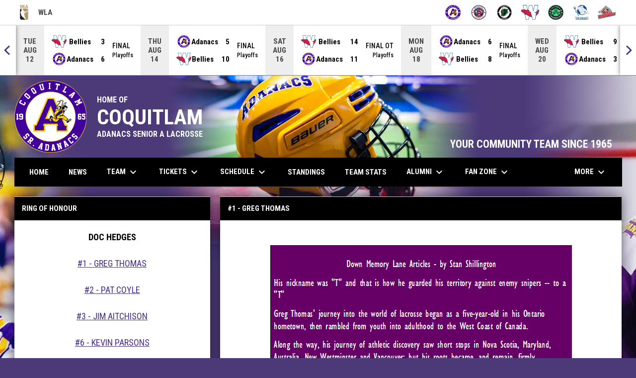

--- FILE ---
content_type: text/html; charset=UTF-8
request_url: https://www.wlaadanacs.com/ring-of-honour-greg-thomas
body_size: 237277
content:
<!doctype html><html ng-app="app" lang="en"><head><meta charset="utf-8"><meta http-equiv="x-ua-compatible" content="ie=edge"><meta http-equiv="Content-Security-Policy" content="default-src * 'unsafe-inline' 'unsafe-eval' data:; connect-src *; worker-src * blob:;"><meta name="viewport" content="width=device-width, initial-scale=1.0"><title ng-bind="(config.title ? config.title + ' - ' : '') + 'Ring of Honour - Greg Thomas - Coquitlam Adanacs'">Ring of Honour - Greg Thomas - Coquitlam Adanacs</title><meta name="description" content=""><meta property="og:url" content="http://www.wlaadanacs.com//ring-of-honour-greg-thomas"><meta property="og:title" content="Ring of Honour - Greg Thomas - Coquitlam Adanacs"><meta property="og:image" content="https://digitalshift-assets.sfo2.cdn.digitaloceanspaces.com/pw/d6674399-e536-49ce-b6ae-47109d038dd8/logo-1644698915747105641.svg"><meta name="twitter:card" content="summary_large_image" /><link rel="shortcut icon" href="https://digitalshift-assets.sfo2.cdn.digitaloceanspaces.com/pw/d6674399-e536-49ce-b6ae-47109d038dd8/favicon-1644698818131499191.png" /><link href="//fonts.googleapis.com/css?family=Roboto:300,400,500,700" rel="stylesheet" type="text/css"><link href="//fonts.googleapis.com/css?family=Roboto+Condensed:300,400,500,700" rel="stylesheet" type="text/css"><link href="//fonts.googleapis.com/css2?family=Playwrite+IS&display=swap" rel="stylesheet"><link href="//fonts.googleapis.com/icon?family=Material+Icons" rel="stylesheet" type="text/css" /><link href="/site.css?v=a1881afc31cd8a43b6df2d61cba00249" rel="stylesheet" type="text/css"><link rel="alternate" type="application/rss+xml" title="Coquitlam Adanacs News" href="//www.wlaadanacs.com/news.rss" /><script>window.config = {"api_url":"https://web.api.digitalshift.ca","live_api_url":"wss://live.digitalshift.ca","client_service_id":"d6674399-e536-49ce-b6ae-47109d038dd8","asset_link_prefix":"https://digitalshift-assets.sfo2.cdn.digitaloceanspaces.com/pw/d6674399-e536-49ce-b6ae-47109d038dd8/","link_prefix":null,"link_query":null,"service":{"website_url":"https://www.lacrosseshift.com","privacy_url":"https://www.lacrosseshift.com/privacy-policy","terms_url":"https://www.lacrosseshift.com/terms-of-use","support_url":"https://help.digitalshift.com","player_system_url":"https://my.lacrosseshift.com","player_system_support_url":"https://help.my.digitalshift.com","admin_login_url":"https://admin.lacrosseshift.com","web_admin_url":"https://admin.lacrosseshift.com/website","stats_admin_url":"https://admin.lacrosseshift.com/stats","scorekeeper_admin_url":"https://admin.lacrosseshift.com/scorekeeper","register_url":"https://admin.lacrosseshift.com/create","api_url":"https://api.digitalshift.ca","stats_api_url":"https://stats.api.digitalshift.ca","web_api_url":"https://web.api.digitalshift.ca","favicon_url":"https://static.digitalshift.ca/services/lacrosseshift/favicon.76118c0883f.png","emblem_url":"https://static.digitalshift.ca/services/lacrosseshift/emblem.3eb31b3a48c.svg","wordmark_url":"https://static.digitalshift.ca/services/lacrosseshift/wordmark.dbd5ec14331.svg","logo_url":"https://static.digitalshift.ca/services/lacrosseshift/logo.e29574e12d6.svg","emblem_email_url":"https://static.digitalshift.ca/services/lacrosseshift/emblem-email.5e2f32ca491.png","logo_email_url":"https://static.digitalshift.ca/services/lacrosseshift/logo-email.47fa519b7de.png","icon_url":"https://static.digitalshift.ca/services/lacrosseshift/icon.3c1cd9d74e0.svg","id":"lacrosseshift","name":"LacrosseShift","domain":"lacrosseshift.com","sports":["lacrosse"],"facebook_app_id":"753759415097886"},"backgrounds":["background-1715904418242085018.jpg"],"show_event_games":true,"recaptcha_site_key":"6LeITDAUAAAAAIP5Y33shqBIW7kY63Nt9hFtu0vB","active_league_id":62,"active_team_id":522258}</script><script async src="https://www.googletagmanager.com/gtag/js?id=G-Q5RRHR5BKD"></script><script>
  window.dataLayer = window.dataLayer || [];
  function gtag(){dataLayer.push(arguments);}
  gtag('js', new Date());

  gtag('config', 'G-Q5RRHR5BKD');
</script><style>
.site-network-bar { border-bottom: 1px solid #cccccc; }
</style></head><body ng-controller="AppCtrl as AppCtrl" ><a href="" ng-click="AppCtrl.skipToContent()" id="skip-to-content">Skip to content</a><div class="site-network d" role="complementary" aria-label="WLA Site Network"><div class="site-network-bar"><div class="w"><a class="league" href="http://www.wlalacrosse.com/" target="_blank" aria-label="WLA"><img src="https://digitalshift-stats.us-lax-1.linodeobjects.com/edd729ed-a89a-429a-b835-2b80c4f69537/league-logo_url-62-western-lacrosse-association-1517349637787609737-50.png" alt="WLA"> WLA <span class="sr-only">opens in new window</span></a><div style="-ms-flex: 1 0 auto; flex: 1 0 auto"></div><a class="team" href="https://www.wlaadanacs.com/" tooltip="Adanacs" tooltip-position="bottom" tooltip-class="tooltip-site-network" target="_blank" aria-label="Adanacs"><img src="https://digitalshift-stats.us-lax-1.linodeobjects.com/edd729ed-a89a-429a-b835-2b80c4f69537/team-logo_url-167275-adanacs-1644789516181785007-medium.svg" alt="Adanacs"><span class="sr-only">opens in new window</span></a><a class="team" href="http://burrards.ca/" tooltip="Burrards" tooltip-position="bottom" tooltip-class="tooltip-site-network" target="_blank" aria-label="Burrards"><img src="https://digitalshift-stats.us-lax-1.linodeobjects.com/edd729ed-a89a-429a-b835-2b80c4f69537/team-logo_url-167270-burrards-1644789531007611989-medium.svg" alt="Burrards"><span class="sr-only">opens in new window</span></a><a class="team" href="http://www.burnabylakers.com/" tooltip="Lakers" tooltip-position="bottom" tooltip-class="tooltip-site-network" target="_blank" aria-label="Lakers"><img src="https://digitalshift-stats.us-lax-1.linodeobjects.com/edd729ed-a89a-429a-b835-2b80c4f69537/team-logo_url-370397-lakers-1717740193232748049-medium.svg" alt="Lakers"><span class="sr-only">opens in new window</span></a><a class="team" href="http://salmonbellies.com/" tooltip="Salmonbellies" tooltip-position="bottom" tooltip-class="tooltip-site-network" target="_blank" aria-label="Salmonbellies"><img src="https://digitalshift-stats.us-lax-1.linodeobjects.com/edd729ed-a89a-429a-b835-2b80c4f69537/team-logo_url-167272-salmonbellies-1644789555152027330-medium.svg" alt="Salmonbellies"><span class="sr-only">opens in new window</span></a><a class="team" href="https://www.victoriashamrocks.com/" tooltip="Shamrocks" tooltip-position="bottom" tooltip-class="tooltip-site-network" target="_blank" aria-label="Shamrocks"><img src="https://digitalshift-stats.us-lax-1.linodeobjects.com/edd729ed-a89a-429a-b835-2b80c4f69537/team-logo_url-167273-shamrocks-1644789565894816927-medium.svg" alt="Shamrocks"><span class="sr-only">opens in new window</span></a><a class="team" href="http://www.langleythunder.com/" tooltip="Thunder" tooltip-position="bottom" tooltip-class="tooltip-site-network" target="_blank" aria-label="Thunder"><img src="https://digitalshift-stats.us-lax-1.linodeobjects.com/edd729ed-a89a-429a-b835-2b80c4f69537/team-logo_url-167284-thunder-1644790013765237512-medium.svg" alt="Thunder"><span class="sr-only">opens in new window</span></a><a class="team" href="http://www.tmen.ca/" tooltip="Timbermen" tooltip-position="bottom" tooltip-class="tooltip-site-network" target="_blank" aria-label="Timbermen"><img src="https://digitalshift-stats.us-lax-1.linodeobjects.com/edd729ed-a89a-429a-b835-2b80c4f69537/team-logo_url-167274-timbermen-1644789587597313173-medium.svg" alt="Timbermen"><span class="sr-only">opens in new window</span></a></div></div></div><div class="score-ticker " role="complementary"><partial slug="score-ticker" delay="1000"></partial></div><div class="main-wrap"><header role="banner"><div class="w"><div class="header"><div class="flex" style="height: 100%"><a href="/" class="logo"><img src="https://digitalshift-assets.sfo2.cdn.digitaloceanspaces.com/pw/d6674399-e536-49ce-b6ae-47109d038dd8/logo-1644698915747105641.svg" alt="Coquitlam Adanacs"></a><div class="text"><div class="heading1">HOME OF</div><div class="heading2">COQUITLAM</div><div class="heading3">ADANACS SENIOR A LACROSSE</div></div></div><div class="promo"> YOUR COMMUNITY TEAM SINCE 1965 </div></div><div class="responsive"><a href="/" class="responsive-logo"><img src="https://digitalshift-assets.sfo2.cdn.digitaloceanspaces.com/pw/d6674399-e536-49ce-b6ae-47109d038dd8/logo-1644698915747105641.svg" alt="Coquitlam Adanacs"></a><div class="responsive-name">Coquitlam Adanacs</div><a href="#" class="responsive-toggle" role="menubutton" ng-click="AppCtrl.toggleMenu()" aria-label="Open site menu"><i class="material-icons" aria-hidden="true">menu</i></a></div></div></header><nav role="navigation menu" class="primary" ng-class="{ show: AppCtrl.showMenu }" sticky><div class="w"><div class="menu menubar-navigation" role="menubar" aria-label="Site Menu" ><div role="none" class="item" ng-class="{ }" ><a class="name" role="menuitem" href="/home" ng-click="AppCtrl.toggleMenu(false)" > Home </a></div><div role="none" class="item" ng-class="{ }" ><a class="name" role="menuitem" href="/news" ng-click="AppCtrl.toggleMenu(false)" > News </a></div><div role="none" class="item has-submenu unlinked" ng-class="{ }" ><a class="name" role="menuitem" href="#" ng-click="AppCtrl.toggleMenu(false)" aria-haspopup="true" aria-expanded="false" > Team <i class="material-icons" aria-hidden="true">keyboard_arrow_down</i></a><div class="menu" role="menu" aria-label="Team" ><div role="none" class="item" ng-class="{ active: (stats.child.page == 'roster' || stats.page == 'roster') , }" ><a class="name" role="menuitem" href="/stats#/62/team/522258/roster" ng-click="AppCtrl.toggleMenu(false)" > Adanac Roster </a></div><div role="none" class="item" ng-class="{ active: (stats.child.page == 'stats' || stats.page == 'stats') , }" ><a class="name" role="menuitem" href="/stats#/62/team/522258/stats" ng-click="AppCtrl.toggleMenu(false)" > Team Stats </a></div><div role="none" class="item" ng-class="{ }" ><a class="name" role="menuitem" href="/board-of-directors" ng-click="AppCtrl.toggleMenu(false)" > Adanac Board of Directors </a></div><div role="none" class="item" ng-class="{ }" ><a class="name" role="menuitem" href="/management-and-coaching-staff" ng-click="AppCtrl.toggleMenu(false)" > Management and Coaching Staff </a></div><div role="none" class="item" ng-class="{ }" ><a class="name" role="menuitem" href="/tryouts" ng-click="AppCtrl.toggleMenu(false)" > Tryouts </a></div></div></div><div role="none" class="item has-submenu unlinked" ng-class="{ }" ><a class="name" role="menuitem" href="#" ng-click="AppCtrl.toggleMenu(false)" aria-haspopup="true" aria-expanded="false" > Tickets <i class="material-icons" aria-hidden="true">keyboard_arrow_down</i></a><div class="menu" role="menu" aria-label="Tickets" ><div role="none" class="item" ng-class="{ }" ><a class="name" role="menuitem" href="/tickets" ng-click="AppCtrl.toggleMenu(false)" > Single Game Tickets </a></div><div role="none" class="item" ng-class="{ }" ><a class="name" role="menuitem" href="/season-tickets" ng-click="AppCtrl.toggleMenu(false)" > Season Tickets </a></div></div></div><div role="none" class="item has-submenu unlinked" ng-class="{ }" ><a class="name" role="menuitem" href="#" ng-click="AppCtrl.toggleMenu(false)" aria-haspopup="true" aria-expanded="false" > Schedule <i class="material-icons" aria-hidden="true">keyboard_arrow_down</i></a><div class="menu" role="menu" aria-label="Schedule" ><div role="none" class="item" ng-class="{ active: (stats.child.page == 'team-schedule' || stats.page == 'team-schedule') , }" ><a class="name" role="menuitem" href="/stats#/62/team-schedule?team_id=522258" ng-click="AppCtrl.toggleMenu(false)" > Schedule </a></div><div role="none" class="item" ng-class="{ }" ><a class="name" role="menuitem" href="/calendar" ng-click="AppCtrl.toggleMenu(false)" > Game Calendar </a></div></div></div><div role="none" class="item" ng-class="{ active: (stats.child.page == 'standings' || stats.page == 'standings') , }" ><a class="name" role="menuitem" href="/stats#/62/standings?team_id=522258" ng-click="AppCtrl.toggleMenu(false)" > Standings </a></div><div role="none" class="item" ng-class="{ active: (stats.child.page == 'stats' || stats.page == 'stats') , }" ><a class="name" role="menuitem" href="/stats#/62/team/522258/stats" ng-click="AppCtrl.toggleMenu(false)" > Team Stats </a></div><div role="none" class="item has-submenu unlinked" ng-class="{ }" ><a class="name" role="menuitem" href="#" ng-click="AppCtrl.toggleMenu(false)" aria-haspopup="true" aria-expanded="false" > Alumni <i class="material-icons" aria-hidden="true">keyboard_arrow_down</i></a><div class="menu" role="menu" aria-label="Alumni" ><div class="item" role="none"><a href="/alumni" role="menuitem" ng-click="AppCtrl.toggleMenu(false)" >Alumni</a></div><div role="none" class="item" ng-class="{ }" ><a class="name" role="menuitem" href="/history-ring-of-honour" ng-click="AppCtrl.toggleMenu(false)" > Ring of Honour </a></div><div role="none" class="item" ng-class="{ }" ><a class="name" role="menuitem" href="/alumni-registration" ng-click="AppCtrl.toggleMenu(false)" > Alumni Registration </a></div></div></div><div role="none" class="item has-submenu unlinked" ng-class="{ }" ><a class="name" role="menuitem" href="#" ng-click="AppCtrl.toggleMenu(false)" aria-haspopup="true" aria-expanded="false" > Fan Zone <i class="material-icons" aria-hidden="true">keyboard_arrow_down</i></a><div class="menu" role="menu" aria-label="Fan Zone" ><div role="none" class="item" ng-class="{ }" ><a class="name" role="menuitem" href="/history" ng-click="AppCtrl.toggleMenu(false)" > History </a></div><div role="none" class="item" ng-class="{ }" ><a class="name" role="menuitem" href="/photos" ng-click="AppCtrl.toggleMenu(false)" > Photos </a></div><div role="none" class="item" ng-class="{ }" ><a class="name" role="menuitem" href="/videos" ng-click="AppCtrl.toggleMenu(false)" > Videos </a></div><div role="none" class="item" ng-class="{ }" ><a class="name" role="menuitem" href="https://instagram.com/wlaadanacs/" ng-click="AppCtrl.toggleMenu(false)" target="_blank" > Instagram <span class="sr-only">opens in new window</span></a></div><div role="none" class="item" ng-class="{ }" ><a class="name" role="menuitem" href="https://www.facebook.com/wla.adanacs" ng-click="AppCtrl.toggleMenu(false)" target="_blank" > Facebook <span class="sr-only">opens in new window</span></a></div><div role="none" class="item" ng-class="{ }" ><a class="name" role="menuitem" href="https://twitter.com/WLAadanacs" ng-click="AppCtrl.toggleMenu(false)" target="_blank" > Twitter <span class="sr-only">opens in new window</span></a></div></div></div><div role="none" class="item has-submenu unlinked" ng-class="{ }" ><a class="name" role="menuitem" href="#" ng-click="AppCtrl.toggleMenu(false)" aria-haspopup="true" aria-expanded="false" > Sponsors <i class="material-icons" aria-hidden="true">keyboard_arrow_down</i></a><div class="menu" role="menu" aria-label="Sponsors" ><div role="none" class="item" ng-class="{ }" ><a class="name" role="menuitem" href="/team-sponsors" ng-click="AppCtrl.toggleMenu(false)" > Team Sponsors </a></div><div role="none" class="item" ng-class="{ }" ><a class="name" role="menuitem" href="/league-sponsors" ng-click="AppCtrl.toggleMenu(false)" > League Sponsors </a></div></div></div><div role="none" class="item" ng-class="{ }" ><a class="name" role="menuitem" href="/contact" ng-click="AppCtrl.toggleMenu(false)" > Contact </a></div></div></div></nav><main role="main" id="main" tabindex="-1"><div class="w"><h1 class="sr-only">Ring of Honour - Greg Thomas</h1><div class="block block-left"><div class="container container-side"><article class="widget widget-content " data-widget="c23e0fb6-cf17-45a9-a1fa-ade99152d193" data-type="content" aria-label="Ring of Honour" ><header><h2>Ring of Honour</h2><div class="f1"></div></header><div class="widget-content" loading="loading" connection-error="connectionError"><div class="fr-view pad"><div class="fr-view"><h5 style="text-align: center;" class="h3">Doc Hedges</h5><h5 style="text-align: center;" class="h3"><a href="/ring-of-honour-greg-thomas">#1 - Greg Thomas</a></h5><h5 style="text-align: center;" class="h3"><a href="/ring-of-honour-pat-coyle">#2 - Pat Coyle</a></h5><h5 style="text-align: center;" class="h3"><a href="/ring-of-honour-jim-aitchison">#3 - Jim Aitchison</a></h5><h5 style="text-align: center;" class="h3"><a href="/ring-of-honour-kevin-parsons">#6 - Kevin Parsons</a></h5><h5 style="text-align: center;" class="h3"><a href="/ring-of-honour-bill-bradley">#7 - Bill Bradley</a></h5><h5 style="text-align: center;" class="h3"><a href="/ring-of-honour-john-allen">#12 - John Allen</a></h5><h5 style="text-align: center;" class="h3"><a href="/ring-of-honour-mike-gates">#14 - Mike Gates</a></h5><h5 style="text-align: center;" class="h3"><a href="/ring-of-honour-mike-reelie">#21 - Mike Reelie</a></h5></div></div></div></article></div><div class="container container-main"><article class="widget widget-content " data-widget="909f9540-0a06-4153-a85e-e3aafb01308e" data-type="content" aria-label="#1 - Greg Thomas" ><header><h2>#1 - Greg Thomas</h2><div class="f1"></div></header><div class="widget-content" loading="loading" connection-error="connectionError"><div class="fr-view pad"><div class="fr-view"><p style="text-align: center;"><img src="[data-uri]" alt="" class="fr-dib"><img src="[data-uri]" alt="" class="fr-dib"></p><p><img src="[data-uri]" alt="" class="fr-dib"></p></div></div></div></article></div></div><div class="responsive-container container container-main"></div><script>
config.responsive_widget_ids = ["909f9540-0a06-4153-a85e-e3aafb01308e","c23e0fb6-cf17-45a9-a1fa-ade99152d193"];
</script></div></main></div><div class="footer-wrap"><footer><div class="primary" ><div class="w"><div class="footer-column image"><div><img src="https://digitalshift-assets.sfo2.cdn.digitaloceanspaces.com/pw/d6674399-e536-49ce-b6ae-47109d038dd8/p-d91dca9e-d27b-4f1c-85c2-da160c99b5e0/1644699667-grid.png" alt=""></div></div><div class="footer-column links"><div><h2 class="h3" id="footer-links-title-1" ng-attr-role="{{AppCtrl.tablet ? 'button' : undefined}}" ng-attr-tabindex="{{AppCtrl.tablet ? 0 : undefined}}" ng-attr-aria-expanded="{{AppCtrl.tablet ? AppCtrl.showFooter == 1 : undefined}}" ng-attr-aria-controls="{{AppCtrl.tablet ? 'footer-links-1' : undefined}}" ng-click="AppCtrl.toggleFooter(1)" ng-keyup="($event.key == 'Enter' || $event.key == 'Space') && AppCtrl.toggleFooter(1)" >Team</h2><div class="footer-links" id="footer-links-1" role="region" aria-labelledby="footer-links-title-1" ng-class="{ open: AppCtrl.showFooter == 1 }" ><div class="link"><a href="/board-of-directors" >Adanac Board of Directors <span class="sr-only">opens in new window</span></a></div><div class="link"><a href="/management-and-coaching-staff" >Management and Coaching Staff <span class="sr-only">opens in new window</span></a></div><div class="link"><a href="/tryouts" >Tryouts <span class="sr-only">opens in new window</span></a></div></div></div></div><div class="footer-column links"><div><h2 class="h3" id="footer-links-title-2" ng-attr-role="{{AppCtrl.tablet ? 'button' : undefined}}" ng-attr-tabindex="{{AppCtrl.tablet ? 0 : undefined}}" ng-attr-aria-expanded="{{AppCtrl.tablet ? AppCtrl.showFooter == 2 : undefined}}" ng-attr-aria-controls="{{AppCtrl.tablet ? 'footer-links-2' : undefined}}" ng-click="AppCtrl.toggleFooter(2)" ng-keyup="($event.key == 'Enter' || $event.key == 'Space') && AppCtrl.toggleFooter(2)" >Tickets</h2><div class="footer-links" id="footer-links-2" role="region" aria-labelledby="footer-links-title-2" ng-class="{ open: AppCtrl.showFooter == 2 }" ><div class="link"><a href="/season-tickets" >Season Tickets <span class="sr-only">opens in new window</span></a></div><div class="link"><a href="/tickets" >Single Game Tickets <span class="sr-only">opens in new window</span></a></div><div class="link"><a href="/seating-map" >Seating Map <span class="sr-only">opens in new window</span></a></div></div></div></div><div class="footer-column links"><div><h2 class="h3" id="footer-links-title-3" ng-attr-role="{{AppCtrl.tablet ? 'button' : undefined}}" ng-attr-tabindex="{{AppCtrl.tablet ? 0 : undefined}}" ng-attr-aria-expanded="{{AppCtrl.tablet ? AppCtrl.showFooter == 3 : undefined}}" ng-attr-aria-controls="{{AppCtrl.tablet ? 'footer-links-3' : undefined}}" ng-click="AppCtrl.toggleFooter(3)" ng-keyup="($event.key == 'Enter' || $event.key == 'Space') && AppCtrl.toggleFooter(3)" >Stats</h2><div class="footer-links" id="footer-links-3" role="region" aria-labelledby="footer-links-title-3" ng-class="{ open: AppCtrl.showFooter == 3 }" ><div class="link"><a href="/stats#/62/team-schedule?team_id=522258" >Schedule <span class="sr-only">opens in new window</span></a></div><div class="link"><a href="/stats#/62/standings?team_id=522258" >Standings <span class="sr-only">opens in new window</span></a></div><div class="link"><a href="/stats#/62/team/522258/stats" >Team Stats <span class="sr-only">opens in new window</span></a></div></div></div></div><div class="footer-column links"><div><h2 class="h3" id="footer-links-title-4" ng-attr-role="{{AppCtrl.tablet ? 'button' : undefined}}" ng-attr-tabindex="{{AppCtrl.tablet ? 0 : undefined}}" ng-attr-aria-expanded="{{AppCtrl.tablet ? AppCtrl.showFooter == 4 : undefined}}" ng-attr-aria-controls="{{AppCtrl.tablet ? 'footer-links-4' : undefined}}" ng-click="AppCtrl.toggleFooter(4)" ng-keyup="($event.key == 'Enter' || $event.key == 'Space') && AppCtrl.toggleFooter(4)" >Fan Zone</h2><div class="footer-links" id="footer-links-4" role="region" aria-labelledby="footer-links-title-4" ng-class="{ open: AppCtrl.showFooter == 4 }" ><div class="link"><a href="/photos" >Photos <span class="sr-only">opens in new window</span></a></div><div class="link"><a href="/videos" >Videos <span class="sr-only">opens in new window</span></a></div><div class="link"><a href="/history" >History <span class="sr-only">opens in new window</span></a></div><div class="link"><a href="https://instagram.com/wlaadanacs/" target="_blank" aria-label="">Instagram <span class="sr-only">opens in new window</span></a></div><div class="link"><a href="https://www.facebook.com/wla.adanacs" target="_blank" aria-label="">Facebook <span class="sr-only">opens in new window</span></a></div><div class="link"><a href="https://twitter.com/WLAadanacs" target="_blank" aria-label="">Twitter <span class="sr-only">opens in new window</span></a></div></div></div></div><div class="footer-column links"><div><h2 class="h3" id="footer-links-title-5" ng-attr-role="{{AppCtrl.tablet ? 'button' : undefined}}" ng-attr-tabindex="{{AppCtrl.tablet ? 0 : undefined}}" ng-attr-aria-expanded="{{AppCtrl.tablet ? AppCtrl.showFooter == 5 : undefined}}" ng-attr-aria-controls="{{AppCtrl.tablet ? 'footer-links-5' : undefined}}" ng-click="AppCtrl.toggleFooter(5)" ng-keyup="($event.key == 'Enter' || $event.key == 'Space') && AppCtrl.toggleFooter(5)" >Contact</h2><div class="footer-links" id="footer-links-5" role="region" aria-labelledby="footer-links-title-5" ng-class="{ open: AppCtrl.showFooter == 5 }" ><div class="link"><a href="/contact" >Contact <span class="sr-only">opens in new window</span></a></div></div></div></div></div></div><div class="secondary"><div class="w" style="display: flex; align-items: center"><div class="powered-by"><a href="https://www.lacrosseshift.com" title="Powered by LacrosseShift"></a></div><div style="flex: 1"></div><div class="menu" role="menubar" aria-label="Footer Menu" ><div role="none" class="item" ng-class="{ }" ><a class="name" role="menuitem" href="https://admin.lacrosseshift.com" ng-click="AppCtrl.toggleMenu(false)" target="_blank" > Admin Login <span class="sr-only">opens in new window</span></a></div></div><span class="copyright">Copyright &copy; 2026 Coquitlam Adanacs</span></div></div></footer></div><script src="https://digitalshift-assets.sfo2.cdn.digitaloceanspaces.com/pw/0v.098055e2.js"></script><script src="https://digitalshift-assets.sfo2.cdn.digitaloceanspaces.com/pw/1a.4e68fa3e.js"></script><script src="https://digitalshift-assets.sfo2.cdn.digitaloceanspaces.com/pw/2t.8b2cf605.js"></script><script src="https://www.google.com/recaptcha/api.js?onload=reCaptchaRender&amp;render=explicit" async defer></script><script defer src="https://static.cloudflareinsights.com/beacon.min.js/vcd15cbe7772f49c399c6a5babf22c1241717689176015" integrity="sha512-ZpsOmlRQV6y907TI0dKBHq9Md29nnaEIPlkf84rnaERnq6zvWvPUqr2ft8M1aS28oN72PdrCzSjY4U6VaAw1EQ==" data-cf-beacon='{"version":"2024.11.0","token":"3aeb7efcc6744f56ba314fc4a34c4fe5","r":1,"server_timing":{"name":{"cfCacheStatus":true,"cfEdge":true,"cfExtPri":true,"cfL4":true,"cfOrigin":true,"cfSpeedBrain":true},"location_startswith":null}}' crossorigin="anonymous"></script>
</body></html>

--- FILE ---
content_type: image/svg+xml
request_url: https://digitalshift-stats.us-lax-1.linodeobjects.com/edd729ed-a89a-429a-b835-2b80c4f69537/team-logo_url-167273-shamrocks-1644789565894816927-medium.svg
body_size: 996378
content:
<?xml version="1.0" encoding="utf-8"?>
<!-- Generator: Adobe Illustrator 26.0.3, SVG Export Plug-In . SVG Version: 6.00 Build 0)  -->
<svg xmlns="http://www.w3.org/2000/svg" xmlns:xlink="http://www.w3.org/1999/xlink" version="1.1" id="Layer_1" x="0px" y="0px" viewBox="0 0 255.5 255.5" enable-background="new 0 0 255.5 255.5" xml:space="preserve" preserveAspectRatio="xMidYMid meet" width="55" height="45">
<ellipse transform="matrix(0.7071 -0.7071 0.7071 0.7071 -52.9157 127.751)" fill="#009447" cx="127.8" cy="127.8" rx="127.8" ry="127.8"/>
<g>
	<path fill="#009447" d="M226,127.3c0,54.3-44,98.3-98.3,98.3c-54.3,0-98.3-44-98.3-98.3c0-54.3,44-98.3,98.3-98.3
		C182,29,226,73,226,127.3z"/>
	<path d="M127.8,248C61.1,248,7,193.9,7,127.3C7,60.7,61.1,6.5,127.8,6.5s120.8,54.2,120.8,120.8C248.5,193.9,194.4,248,127.8,248z
		 M127.8,51.5C86,51.5,52,85.5,52,127.3C52,169,86,203,127.8,203c41.8,0,75.8-34,75.8-75.8C203.5,85.5,169.5,51.5,127.8,51.5z"/>
</g>
<path fill="none" d="M212.8,127.3c0,47-38.1,85.1-85.1,85.1c-47,0-85.1-38.1-85.1-85.1c0-47,38.1-85.1,85.1-85.1
	C174.7,42.2,212.8,80.3,212.8,127.3z"/>
<g>
	<g>
		<path fill="#FFFFFF" d="M61,43.2l10.1,20.5l-3.3,3.1L47.9,55.6l-3-1.1l5.3-5l1.7,2.3l11.3,6.8l1.1,0.9l-0.8-1.1l-6.1-11.7L55,44.9
			l5-4.7L61,43.2z"/>
	</g>
	<g>
		<path fill="#FFFFFF" d="M79.1,57.4l-0.9-2.8L67.8,38.6l-2.1-2l5.6-3.6l0.9,2.8l10.3,16.1l2.1,2L79.1,57.4z"/>
	</g>
	<g>
		<path fill="#FFFFFF" d="M102.5,45.7L94,49.1l-6.4-2.7L82,32.6l2.7-6.4l8.2-3.3l4,4.7L93,27.8l-3.5,1.4l-1.3,1.5l-0.2,2l3.8,9.5
			l1.5,1.3l2,0.2l3.8-1.5l3-2.5L102.5,45.7z"/>
	</g>
	<g>
		<path fill="#FFFFFF" d="M116.9,22.4l-3.1,0.5l-0.3,0.4l2.7,16.4l1.6,3l-7.3,1.2l0.5-3.3l-2.7-16.4l-0.4-0.3l-3.1,0.5l-3.5,1.8
			l1-6.1l15.7-2.5l2.8,5.4L116.9,22.4z"/>
	</g>
	<g>
		<path fill="#FFFFFF" d="M139.7,42.9l-9.1-0.8l-4.2-5l1.3-15.5l5-4.2l9.1,0.8l4.2,5l-1.3,15.5L139.7,42.9z M140.2,24.5l-0.6-1.5
			l-1.3-0.8l-2.8-0.2l-1.5,0.6l-0.8,1.3l-1,11.6l0.6,1.5l1.3,0.8l2.8,0.2l1.5-0.6l0.8-1.3L140.2,24.5z"/>
	</g>
	<g>
		<path fill="#FFFFFF" d="M161,48.8l0.4-9.6l-0.5-0.6l-2.5-0.9l-0.5,0.2l-2.2,6l-0.3,2.9l-6.3-2.4l1.7-2.4l6.7-17.9l0.3-2.9
			l13.6,5.1l2.5,5.5l-2.1,5.6l-5,2.3l-0.1,7.7l0.6,3.8L161,48.8z M167.7,31.9l-0.2-1.6l-1.3-1.4l-4-1.5l-0.5,0.2l-2.1,5.6l0.2,0.5
			l4,1.5l2-0.2l1.2-1.1L167.7,31.9z"/>
	</g>
	<g>
		<path fill="#FFFFFF" d="M170.5,53.6l2.1-2l10.2-16.1l0.9-2.8l5.7,3.6l-2.1,2l-10.2,16.1l-0.9,2.8L170.5,53.6z"/>
	</g>
	<g>
		<path fill="#FFFFFF" d="M189.2,68.3l2.2-1.8l1.4-2.5l0-0.5l-4.8-4.6l-0.5,0l-2.5,1.6l-1.7,2.3l-4.7-4.5l3-1.1L199,46.6l1.2-2
			l6.9,6.6l-2,1.3l-9.7,17.8l-0.9,3L189.2,68.3z M200.3,51.1l0.6-0.9l-0.9,0.6l-8.2,5.3l0,0.5l3.1,2.9l0.5,0L200.3,51.1z"/>
	</g>
</g>
<ellipse transform="matrix(0.9912 -0.1321 0.1321 0.9912 -15.6874 17.9862)" fill="none" cx="127.8" cy="127.3" rx="110.9" ry="110.9"/>
<g>
	<g>
		<path fill="#FFFFFF" d="M36.5,190.4l-5.3-8.1l3.8-4.8l0.9,3.7l2.7,4.1l1.4,0.8l1.6-0.2l1.9-1.3l0.4-1.7l-1.9-5.1l1-4.6l4.4-2.9
			l6.4,1.3l5,7.7l-3.5,4.4l-0.8-3.2l-2.5-3.8l-1.4-0.8L49,176l-1.2,0.8l-0.4,1.7l1.9,5.1l-1,4.6l-5.5,3.6L36.5,190.4z"/>
	</g>
	<g>
		<path fill="#FFFFFF" d="M53.4,209.6l2.5-1.6l5.6-5.9l0-0.5l-4.4-4.1l-0.5,0l-5.6,5.9l-1.4,2.5l-4.9-4.6l2.5-1.6L60.3,186l1.4-2.5
			l4.9,4.6l-2.5,1.6L60,194l0,0.5l4.4,4.1l0.5,0l4.1-4.4l1.4-2.5l4.9,4.6l-2.5,1.6l-13.1,13.8l-1.4,2.5L53.4,209.6z"/>
	</g>
	<g>
		<path fill="#FFFFFF" d="M76.7,225.9l1.7-2.3l0.8-2.8l-0.1-0.5l-5.8-3.3l-0.5,0.1l-2,2.1l-1.1,2.6l-5.7-3.2l2.6-1.8l14.2-14.5
			l0.7-2.3l8.3,4.7l-1.6,1.7l-5,19.7l-0.2,3.2L76.7,225.9z M83.2,206.4l0.4-1l-0.7,0.8l-6.7,7.2l0.1,0.5l3.7,2.1l0.5-0.1L83.2,206.4
			z"/>
	</g>
	<g>
		<path fill="#FFFFFF" d="M107.1,236.4l1.3-2.6l3-12.4l0.5-1.3l-0.8,1.2l-9,12l-0.2,0l-2.6-14.8l-0.2-1.5l-0.2,1.4l-3,12.4l0,2.9
			l-5.8-1.4l1.3-2.6l4.4-18.5l0-2.9l6.7,1.6l2.2,12l0,0.8l0.4-0.7l7.4-9.7l6.7,1.6l-1.3,2.6l-4.4,18.5l0,2.9L107.1,236.4z"/>
	</g>
	<g>
		<path fill="#FFFFFF" d="M136.8,237.9l-3.4-9l-0.7-0.3l-2.6,0.1l-0.3,0.4l0.3,6.3l0.8,2.8l-6.7,0.3l0.6-2.9l-0.9-19l-0.8-2.8
			l14.5-0.7l4.4,4l0.3,6l-3.7,4.1l3,7.1l2.1,3.3L136.8,237.9z M136.3,219.7l-0.8-1.4l-1.8-0.8l-4.2,0.2l-0.3,0.4l0.3,6l0.4,0.3
			l4.2-0.2l1.7-1l0.6-1.4L136.3,219.7z"/>
	</g>
	<g>
		<path fill="#FFFFFF" d="M165.2,231.8l-8.8,2.7l-5.7-3l-4.6-14.8l3-5.7l8.8-2.7l5.7,3l4.6,14.8L165.2,231.8z M158.7,214.6l-1.1-1.1
			l-1.6-0.3l-2.7,0.8l-1.1,1.1l-0.3,1.6l3.5,11.1l1.1,1.1l1.6,0.3l2.7-0.8l1.1-1.1l0.3-1.6L158.7,214.6z"/>
	</g>
	<g>
		<path fill="#FFFFFF" d="M190.5,219l-7.9,4.7l-6.8-1.7l-7.6-12.8l1.7-6.8l7.6-4.5l4.6,4l-3.8,0.8l-3.2,1.9l-1.1,1.7l0.1,2l5.2,8.8
			l1.7,1.1l2-0.1l3.5-2.1l2.6-3L190.5,219z"/>
	</g>
	<g>
		<path fill="#FFFFFF" d="M195.9,192.1l13,6.4l3.7,1.1l-5.4,5.1l-2.5-2.1l-8.9-4.7l-0.4,0.4l-0.1,3.2l0.2,0.8l4.8,5l2.5,1.6
			l-4.8,4.6l-1.4-2.5l-13.2-13.8l-2.5-1.6l4.8-4.6l1.4,2.5l4.2,4.3l0.2,0.5l0.2-10.2l-1-2l4.7-4.5l0.5,0L195.9,192.1z"/>
	</g>
	<g>
		<path fill="#FFFFFF" d="M222.5,185.1l-5.3,8.1l-5.9-1.6l3-2.3l2.7-4.1l0.2-1.6l-0.8-1.4l-1.9-1.3l-1.7,0.4l-3.9,3.8l-4.6,1
			l-4.4-2.9l-1.3-6.4l5-7.7l5.4,1.4l-2.6,2.1l-2.5,3.8l-0.2,1.6l0.8,1.4l1.2,0.8l1.7-0.4l3.9-3.8l4.6-1l5.5,3.6L222.5,185.1z"/>
	</g>
</g>
<radialGradient id="SVGID_1_" cx="127.9785" cy="126.822" r="69.6322" gradientUnits="userSpaceOnUse">
	<stop  offset="0" style="stop-color:#FFFFFF"/>
	<stop  offset="0.3726" style="stop-color:#FDFDFD"/>
	<stop  offset="0.5069" style="stop-color:#F6F6F6"/>
	<stop  offset="0.6026" style="stop-color:#EBEBEB"/>
	<stop  offset="0.68" style="stop-color:#DADADA"/>
	<stop  offset="0.7463" style="stop-color:#C4C4C4"/>
	<stop  offset="0.805" style="stop-color:#A8A8A8"/>
	<stop  offset="0.8581" style="stop-color:#888888"/>
	<stop  offset="0.9069" style="stop-color:#626262"/>
	<stop  offset="0.9523" style="stop-color:#373737"/>
	<stop  offset="0.9926" style="stop-color:#090909"/>
	<stop  offset="1" style="stop-color:#000000"/>
</radialGradient>
<path fill="url(#SVGID_1_)" d="M197.6,126.8c0,38.5-31.2,69.6-69.6,69.6c-38.5,0-69.6-31.2-69.6-69.6c0-38.5,31.2-69.6,69.6-69.6
	C166.4,57.2,197.6,88.4,197.6,126.8z"/>
<path fill="none" stroke="#FFFFFF" stroke-width="1.8" stroke-miterlimit="10" d="M30.4,127.3"/>
<path fill="none" stroke="#FFFFFF" stroke-width="1.8" stroke-miterlimit="10" d="M127.8,224.6"/>
<path fill="none" stroke="#FFFFFF" stroke-width="1.8" stroke-miterlimit="10" d="M225.1,127.3"/>
<g>
	<g>
		<path fill="#F4F9F5" d="M37.9,74.7c-4.4,2-9.3,5-12.2,12.6l-0.2,0.5l-0.2,0.5c-2.8,7.5-1.2,13.1,0.8,17.5c3.8,8.3,13.8,7,16.4,6.1
			c8.4-3.1,17,0.2,17,0.2s4.3,1.6,11,4.1c0,0,1.7,0.5,6.9-1.4c5.3-1.9,9.7,0.2,9.7,0.2s1.6,0.9,2.3-1.1c0.4-0.9,0.5-1.3,0.6-1.5
			l0-0.1l0.1-0.3c0,0,0,0,0-0.1c0.1-0.1,0.2-0.5,0.6-1.5c0.8-2-1-2.4-1-2.4s-4.8-1.3-7.4-6.2C79.6,97,78,96.3,78,96.3
			c-6.7-2.5-11-4.1-11-4.1s-1.4-0.5-3.4-1.7c-2.9-1.7-6.9-4.7-9.5-9.4C52.9,78.6,46.3,71,37.9,74.7z M64.3,93.4c0,0,3.5,1.3,9.1,3.4
			c6.4,2.4,4.5,10.5,4.5,10.5s-4.1,7.5-10.4,5.1c-5.5-2.1-9.1-3.4-9.1-3.4s-7.9-2.5-14.6,0.5c-6.7,3-12.8,0-14.4-4.6
			c-1.2-3.7-2.2-7.9,0.6-15.3l0.2-0.4c2.8-7.3,6.3-9.9,9.7-11.8c4.2-2.4,10.7-0.6,13.8,6C56.8,90,64.3,93.4,64.3,93.4z"/>
		<path fill="#F4F9F5" d="M228.2,161.3l-6.2-2.4l-0.1,0.2L89.1,109l-1.8,4.8L220,164l-0.1,0.2l6.2,2.4c0.2,0.6,0.6,1.2,1.3,1.5
			l0.3,0.1c1.1,0.4,2.3-0.1,2.7-1.2l1.2-3.2c0.4-1.1-0.1-2.3-1.2-2.7l-0.3-0.1C229.4,160.8,228.7,160.9,228.2,161.3z"/>
	</g>
</g>
<path fill="#F4F9F5" d="M201.3,81c-2.5,4.7-6.6,7.8-9.5,9.4c-2,1.1-3.4,1.7-3.4,1.7s-4.3,1.6-11,4.1c0,0-1.6,0.7-4.3,5.7
	c-2.7,4.9-7.4,6.2-7.4,6.2s-1.8,0.4-1,2.4c0.4,0.9,0.5,1.3,0.6,1.5c0,0.1,0,0.1,0,0.1l0.1,0.3l0,0.1c0.1,0.1,0.2,0.5,0.6,1.5
	c0.8,2,2.3,1.1,2.3,1.1s4.4-2.2,9.7-0.2c5.3,1.9,6.9,1.4,6.9,1.4c6.7-2.5,11-4.1,11-4.1s8.5-3.3,17-0.2c2.6,1,12.6,2.3,16.4-6.1
	c2-4.3,3.7-9.9,0.8-17.5l-0.2-0.5l-0.2-0.5c-2.8-7.5-7.8-10.6-12.2-12.6C209.2,71,202.6,78.6,201.3,81z M201.8,83.3
	c3.1-6.7,9.6-8.5,13.8-6c3.4,1.9,6.9,4.5,9.7,11.8l0.2,0.4c2.8,7.3,1.8,11.6,0.6,15.3c-1.6,4.6-7.6,7.6-14.4,4.6
	c-6.7-3-14.6-0.5-14.6-0.5s-3.5,1.3-9.1,3.4c-6.4,2.4-10.4-5.1-10.4-5.1s-1.8-8.1,4.5-10.5c5.5-2.1,9.1-3.4,9.1-3.4
	S198.7,90,201.8,83.3z"/>
<path fill="#F4F9F5" d="M27.3,161.3l6.2-2.4l0.1,0.2L166.4,109l1.8,4.8L35.5,164l0.1,0.2l-6.2,2.4c-0.2,0.6-0.6,1.2-1.3,1.5
	l-0.3,0.1c-1.1,0.4-2.3-0.1-2.7-1.2l-1.2-3.2c-0.4-1.1,0.1-2.3,1.2-2.7l0.3-0.1C26.1,160.8,26.8,160.9,27.3,161.3z"/>
<g>
	<g>
		<defs>
			<path id="SVGID_00000005969871841683517090000016773384337842830721_" d="M82.6,108.2c0,0-3-10.7-3.9-10.4
				c-0.9,0.3-16.6-6.3-16.6-6.3l-5.2-5l-5.7-7.6l-7.4-4L35.9,78l-7.7,10.3l-1,12.9l3.7,7.6l7.4,2.8l10.7-1.9l5.4-0.4l16.6,5.4
				L82.6,108.2z"/>
		</defs>
		<clipPath id="SVGID_00000021118132506306161090000015053406163325235336_">
			<use xlink:href="#SVGID_00000005969871841683517090000016773384337842830721_"  overflow="visible"/>
		</clipPath>
		<path clip-path="url(#SVGID_00000021118132506306161090000015053406163325235336_)" fill="#FFFFFF" d="M100.9,97.3L100.9,97.3
			L100.9,97.3L100.9,97.3L100.9,97.3L100.9,97.3L100.9,97.3L100.9,97.3L100.9,97.3L100.9,97.3L100.9,97.3L100.9,97.3L100.9,97.3
			L100.9,97.3l-0.2,0.1L100.9,97.3C100.9,97.3,100.9,97.3,100.9,97.3l-0.2,0.1L100.9,97.3L100.9,97.3
			C100.9,97.3,100.9,97.3,100.9,97.3c-0.1-0.2-0.2-0.4-0.3-0.6c-0.2-0.4-0.5-0.9-0.7-1.4c-0.2-0.5-0.4-0.9-0.5-1.1l0,0l0,0
			c0-0.1-0.1-0.1-0.1-0.2c0,0-0.1-0.1-0.2-0.1c-0.1,0-0.2,0-0.3,0l0.1,0.3l0-0.4c0,0,0,0,0,0c0,0,0,0,0,0c0,0,0,0,0,0c0,0,0,0-0.1,0
			c-0.2,0-0.9,0.2-1.5,0.4c-0.3,0.1-0.6,0.1-0.9,0.2c-0.1,0-0.2,0.1-0.3,0.1c0,0-0.1,0-0.1,0l0,0l0,0l0.1,0.3l-0.1-0.3l0,0l0,0h0
			l0,0l0,0v0v0l0,0v0v0l0,0l0,0l0,0h0l0,0l0,0l0,0.1l0-0.1l0,0l0,0.1l0-0.1h0l0,0l0,0l0,0l-0.1,0.1l0.1,0c0,0,0,0,0,0l-0.1,0.1
			l0.1,0l0,0l0,0l-0.2,0.2l0.3-0.1c0,0,0,0,0,0l-0.2,0.2l0.3-0.1l-0.1,0.1l0.1-0.1l0,0l-0.1,0.1l0.1-0.1c0,0,0,0,0,0
			c0-0.1-0.1-0.3-0.3-0.6c-0.2-0.4-0.4-1-0.6-1.5c-0.2-0.5-0.4-1-0.5-1.2l0,0l0,0c0-0.1-0.1-0.1-0.1-0.2c0-0.1-0.1-0.1-0.2-0.1
			c-0.1,0-0.2,0-0.3,0l0.1,0.3l0.1-0.3c0,0-0.1,0-0.1,0c0,0,0,0,0,0c0,0,0,0,0,0l0,0c0,0,0,0-0.1,0c-0.2,0-0.9,0.2-1.6,0.4
			c-0.3,0.1-0.6,0.1-0.9,0.2c-0.1,0-0.2,0.1-0.3,0.1c0,0-0.1,0-0.1,0l0,0l0,0l0.1,0.3l-0.1-0.3l0,0l0,0c0,0,0,0,0,0l0,0l0,0l0,0l0,0
			l0,0l0,0l0,0l0,0v0l0,0l0,0l0.1,0l0,0l0,0l0.1,0l0,0l0,0l-0.2,0.2l0.3-0.1c0,0,0,0,0,0l-0.2,0.2l0.3-0.1l-0.1,0.1l0.1-0.1l0,0
			l-0.1,0.1l0.1-0.1c0,0,0,0,0,0c0-0.1-0.1-0.3-0.3-0.6c-0.2-0.4-0.4-1-0.6-1.6c-0.1-0.3-0.2-0.5-0.3-0.7c-0.1-0.2-0.1-0.4-0.2-0.5
			v0l0,0c0-0.1-0.1-0.1-0.1-0.2c-0.1-0.1-0.1-0.1-0.2-0.1c-0.1,0-0.2,0-0.3,0l0.1,0.3l0.1-0.3c0,0-0.1,0-0.1,0c0,0,0,0-0.1,0
			c0,0,0,0,0,0l0,0c0,0,0,0-0.1,0c-0.1,0-0.3,0.1-0.6,0.1c-0.4,0.1-1,0.2-1.4,0.3c-0.2,0.1-0.4,0.1-0.6,0.1c-0.1,0-0.1,0-0.2,0
			c0,0,0,0-0.1,0l0,0l0,0l0.1,0.3L86,88.4l0,0.1l0-0.1l0,0l0,0.1l0-0.1v0l0,0l0,0v0l0,0l0,0.1l0-0.1c0,0,0,0,0,0l0,0.1l0-0.1l0,0
			l0,0l0,0l0,0l-0.1,0l0.1,0c0,0,0,0,0,0l-0.1,0l0.1,0l0,0l0,0l-0.3,0.1l0.3-0.1c0,0,0,0,0,0l-0.3,0.1l0.3-0.1l-0.1,0l0.1,0v0
			l-0.1,0l0.1,0c0,0,0,0,0,0c0-0.1-0.1-0.4-0.2-0.7c-0.2-0.5-0.4-1.1-0.5-1.7c-0.1-0.3-0.2-0.6-0.3-0.8c-0.1-0.2-0.1-0.4-0.2-0.6
			l0,0v0c0-0.1-0.1-0.1-0.1-0.2c0-0.1-0.1-0.1-0.2-0.2c-0.1,0-0.2,0-0.3,0l0.1,0.3l0.1-0.3c0,0-0.1,0-0.1,0c0,0,0,0-0.1,0
			c0,0,0,0,0,0c0,0,0,0,0,0c0,0,0,0-0.1,0c-0.1,0-0.3,0.1-0.6,0.2c-0.4,0.1-1,0.2-1.4,0.4c-0.2,0.1-0.4,0.1-0.6,0.1
			c-0.1,0-0.1,0-0.2,0.1c0,0,0,0-0.1,0l0,0l0,0l0.1,0.3L81.1,85l0,0.1l0-0.1c0,0,0,0,0,0l0,0.1l0-0.1l0,0.1l0,0c0,0,0,0,0,0l0,0.1
			l0,0h0l0,0l0,0l0,0l0,0l0,0l0,0l0,0l0,0l0.1,0l0,0l0,0l0.1,0l0,0l0,0l-0.3,0.1l0.3-0.1c0,0,0,0,0,0l-0.3,0.1l0.3-0.1l-0.1,0l0.1,0
			l0,0l-0.1,0l0.1,0c0,0,0,0,0-0.1c0-0.1-0.1-0.4-0.2-0.7c-0.1-0.5-0.3-1.2-0.5-1.8c-0.1-0.3-0.2-0.6-0.2-0.9
			c-0.1-0.3-0.1-0.5-0.1-0.6v0l0,0c0-0.1,0-0.1-0.1-0.2c0-0.1-0.1-0.1-0.2-0.2c-0.1,0-0.2,0-0.3,0l0.1,0.3l0.1-0.3c0,0-0.1,0-0.1,0
			c0,0,0,0-0.1,0c0,0,0,0,0,0c0,0,0,0,0,0c0,0,0,0-0.1,0c-0.1,0-0.4,0.1-0.7,0.2c-0.4,0.1-1,0.3-1.5,0.4c-0.2,0.1-0.4,0.1-0.6,0.2
			c-0.1,0-0.1,0-0.2,0.1c0,0,0,0-0.1,0l0,0l0,0l0.1,0.3l-0.1-0.3l0,0.1l0-0.1c0,0,0,0,0,0l0,0.1l0-0.1l0,0.1l0.1-0.1c0,0,0,0,0,0
			l0,0.1l0.1-0.1l0,0l0,0l0,0v0l0,0l0,0l0,0l0,0l0,0l0,0l0,0l-0.3,0.1l0.3-0.1c0,0,0,0,0,0l-0.3,0.1l0.3-0.1l-0.1,0l0.1,0v0l-0.1,0
			l0.1,0c0,0,0,0,0-0.1c0-0.1-0.1-0.4-0.2-0.8c-0.1-0.5-0.3-1.3-0.4-1.9c-0.1-0.3-0.1-0.6-0.2-0.9c-0.1-0.3-0.1-0.5-0.1-0.6v0l0,0
			c0-0.1,0-0.1-0.1-0.2c0-0.1-0.1-0.1-0.2-0.2c-0.1,0-0.2,0-0.3,0l0.1,0.3l0.1-0.3c0,0-0.1,0-0.1,0c0,0,0,0-0.1,0c0,0,0,0,0,0
			c0,0,0,0,0,0c0,0,0,0-0.1,0c-0.1,0-0.4,0.1-0.7,0.2c-0.5,0.1-1.1,0.3-1.5,0.4c-0.2,0.1-0.5,0.1-0.6,0.2c-0.1,0-0.2,0-0.2,0.1
			c0,0-0.1,0-0.1,0l0,0l0,0l0.1,0.3l-0.1-0.3l0,0.1l0-0.1c0,0,0,0,0,0l0,0.1l0-0.1l0,0.1l0.1-0.1c0,0,0,0,0,0l0,0.1l0.1-0.1v0v0l0,0
			l0,0l0,0l0,0l0,0l0,0l0,0l0,0l0,0l-0.3,0.1l0.3-0.1c0,0,0,0,0,0l-0.3,0.1l0.3-0.1l-0.1,0l0.1,0v0l-0.1,0l0.1,0c0,0,0,0,0-0.1
			c0-0.1-0.1-0.4-0.2-0.8c-0.1-0.6-0.3-1.4-0.4-2.1c-0.1-0.4-0.1-0.7-0.2-1c-0.1-0.3-0.1-0.5-0.1-0.7l0,0v0c0-0.1,0-0.2-0.1-0.2
			c0,0-0.1-0.1-0.1-0.1c0,0-0.1-0.1-0.1-0.1c-0.1,0-0.1,0-0.2,0c-0.1,0-0.1,0-0.1,0l0.1,0.3l0.1-0.3c0,0-0.1,0-0.1,0
			c0,0-0.1,0-0.1,0c0,0,0,0,0,0c0,0,0,0,0,0c0,0,0,0-0.1,0c-0.1,0-0.4,0.1-0.7,0.2c-0.5,0.1-1.1,0.3-1.6,0.5
			c-0.3,0.1-0.5,0.2-0.7,0.2c-0.1,0-0.2,0-0.2,0.1c0,0-0.1,0-0.1,0l0,0l0,0l0.1,0.3l-0.1-0.3l0,0.1l0-0.1l0,0l0,0.1l0-0.1l0,0.1
			l0-0.1l0,0l0,0.1l0-0.1l0,0.1l0.1-0.1c0,0,0,0,0,0l0,0.1l0.1-0.1l0,0l0,0l0,0l0,0l0,0l0,0l0,0l0,0l0,0l0,0l0,0l0,0l0,0l0,0l0,0
			l-0.3,0.1l0.3-0.1c0,0,0,0,0,0l-0.3,0.1l0.3-0.1l-0.1,0l0.1,0l0,0l-0.1,0l0.1,0c0,0,0,0,0-0.1c0-0.2-0.1-0.5-0.1-0.9
			c-0.1-0.6-0.2-1.4-0.3-2.2c-0.1-0.4-0.1-0.7-0.1-1c0-0.3-0.1-0.6-0.1-0.7l0,0l0,0c0-0.1,0-0.2-0.1-0.2c0,0-0.1-0.1-0.1-0.1
			c0,0-0.1-0.1-0.2-0.1c-0.1,0-0.1,0-0.2,0c-0.1,0-0.1,0-0.1,0l0.1,0.3l0.1-0.3c0,0-0.1,0-0.1,0c0,0-0.1,0-0.1,0c0,0,0,0,0,0
			c0,0,0,0,0,0c0,0-0.1,0-0.1,0c-0.1,0-0.4,0.1-0.7,0.2c-0.5,0.2-1.2,0.4-1.7,0.6c-0.3,0.1-0.5,0.2-0.7,0.2c-0.1,0-0.2,0.1-0.2,0.1
			c0,0-0.1,0-0.1,0l0,0l0,0l0.1,0.3L62,69.3l0,0l0,0.1l0-0.1c0,0,0,0,0,0l0,0.1l0-0.1l0,0.1l0.1-0.1c0,0,0,0,0,0l0,0.1l0.1-0.1l0,0
			l0,0l0,0l0,0l0,0l0,0v0v0l0,0v0v0l0,0l0,0l0,0l-0.3,0.1l0.3-0.1c0,0,0,0,0,0l-0.3,0.1l0.3-0.1l-0.1,0l0.1,0l0,0l-0.1,0l0.1,0
			c0,0,0,0,0-0.1c0-0.2-0.1-0.5-0.1-1c-0.1-0.7-0.2-1.5-0.3-2.3c0-0.4-0.1-0.8-0.1-1.1c0-0.3-0.1-0.6-0.1-0.8l0,0l0,0
			c0-0.1,0-0.2-0.1-0.3c0,0-0.1-0.1-0.1-0.1c0,0-0.1-0.1-0.2-0.1c-0.1,0-0.1,0-0.2,0c-0.1,0-0.1,0-0.2,0l0.1,0.3l0.1-0.3
			c0,0-0.1,0-0.1,0c0,0-0.1,0-0.1,0c0,0,0,0,0,0c0,0,0,0,0,0c0,0,0,0-0.1,0c-0.1,0-0.4,0.1-0.8,0.3c-0.5,0.2-1.2,0.4-1.8,0.6
			c-0.3,0.1-0.5,0.2-0.7,0.3c-0.1,0-0.2,0.1-0.2,0.1c0,0-0.1,0-0.1,0l0,0l0,0l0.1,0.3L57,64.9l0,0v0h0l0,0v0l0,0.1l0-0.1l0,0l0,0.1
			l0-0.1l0,0.1l0.1-0.1c0,0,0,0,0,0l0,0.1l0.1-0.1l0,0l0,0l0,0l0,0l0,0l0,0l0,0h0h0l0,0h0h0l0,0l0,0l0,0l0,0h0l0,0l0,0l0,0l0,0
			l-0.3,0.1l0.3-0.1c0,0,0,0,0,0l-0.3,0.1l0.3-0.1l0,0l0,0v0l0,0l0,0c0,0,0,0,0-0.1c0-0.2-0.1-0.5-0.1-1c-0.1-0.7-0.1-1.6-0.2-2.5
			c0-0.4-0.1-0.8-0.1-1.2c0-0.3,0-0.6,0-0.8l0,0l0,0c0-0.1,0-0.2-0.1-0.3c0,0-0.1-0.1-0.1-0.1c0,0-0.1-0.1-0.2-0.1
			c-0.1,0-0.1,0-0.2,0c-0.1,0-0.1,0-0.2,0l0.1,0.3l0.1-0.3c-0.1,0-0.1,0-0.1,0c0,0-0.1,0-0.1,0c0,0,0,0,0,0c0,0,0,0,0,0
			c0,0-0.1,0-0.1,0c-0.1,0.1-0.5,0.2-0.8,0.3c-0.6,0.2-1.3,0.5-1.9,0.7c-0.3,0.1-0.6,0.2-0.8,0.3c-0.1,0-0.2,0.1-0.3,0.1
			c0,0-0.1,0-0.1,0l0,0l0,0l0.1,0.3L52,60.3l0,0l0,0l0,0.1l0-0.1c0,0,0,0,0,0l0,0.1l0-0.1l0,0.1l0.1-0.1c0,0,0,0,0,0l0,0.1l0.1-0.1
			l0,0l0,0h0h0l0,0h0h0l0,0l0,0l0,0l-0.3,0.1l0.3,0c0,0,0,0,0,0l-0.3,0.1l0.3,0l-0.1,0l0.1,0v0l-0.1,0l0.1,0c0,0,0,0,0,0
			c0-0.1,0-0.2,0-0.4c0-0.6-0.1-1.7-0.1-2.8c0-0.6,0-1.1-0.1-1.6c0-0.5,0-0.9,0-1.1l0,0l0,0c0-0.1,0-0.2-0.1-0.3
			c0,0-0.1-0.1-0.1-0.1c0,0-0.1-0.1-0.2-0.1c-0.1,0-0.1,0-0.2,0c-0.1,0-0.1,0-0.2,0l0.1,0.3l0.1-0.3c-0.1,0-0.1,0-0.1,0
			c0,0-0.1,0-0.1,0c0,0,0,0,0,0c0,0,0,0,0,0c0,0-0.1,0-0.1,0c-0.2,0.1-0.5,0.2-0.9,0.3c-0.6,0.2-1.4,0.5-2,0.8
			c-0.3,0.1-0.6,0.2-0.8,0.3c-0.1,0-0.2,0.1-0.3,0.1c0,0-0.1,0-0.1,0c0,0,0,0-0.1,0l0.2,0.3l-0.1-0.3l0,0l0,0l0,0c0,0,0,0,0,0l0,0
			l0,0l0,0.1l0.1-0.1c0,0,0,0,0,0l0,0.1l0.1-0.1l0,0l0,0l0,0l0,0l0,0l0,0l0,0l0,0l0,0l0,0l0,0l0,0l0,0l0,0l0,0l0,0l0,0l-0.3,0.1
			l0.3,0c0,0,0,0,0,0l-0.3,0.1l0.3,0l0,0l0,0l0,0l0,0l0,0c0,0,0,0,0-0.1c0-0.2,0-0.6,0-1.1c0-0.8,0-1.8-0.1-2.8c0-0.5,0-0.9,0-1.3
			c0-0.4,0-0.7,0-0.9v0l0,0c0-0.1,0-0.2-0.1-0.3c0-0.1-0.1-0.1-0.1-0.1c0,0-0.1-0.1-0.2-0.1c-0.1,0-0.1,0-0.2,0c-0.1,0-0.1,0-0.2,0
			l0.1,0.3l0.1-0.3c-0.1,0-0.1,0-0.1,0c0,0-0.1,0-0.1,0c0,0,0,0,0,0c0,0,0,0,0,0c0,0-0.1,0-0.1,0c-0.2,0.1-0.5,0.2-1,0.4
			c-0.7,0.3-1.5,0.6-2.2,0.9c-0.3,0.1-0.7,0.3-0.9,0.4c-0.1,0-0.2,0.1-0.3,0.1c0,0-0.1,0-0.1,0c0,0,0,0-0.1,0l0.2,0.3l-0.1-0.3h0
			l0,0l0,0l0,0l0,0l0,0l0,0l0,0.1l0.1-0.1c0,0,0,0,0,0l0,0.1l0.1-0.1v0l0,0l0,0l0,0l0,0l0,0l0,0l0,0l0,0v0l0,0l-0.3,0.1l0.3,0
			c0,0,0,0,0,0l-0.3,0.1l0.3,0l0,0c0,0,0,0,0-0.1c0-0.2,0-0.6,0-1.2c0-0.8,0-1.9,0-2.9c0-0.5,0-1,0-1.4c0-0.4,0-0.7,0-1l0,0l0,0
			c0-0.1,0-0.2,0-0.3c0,0,0-0.1-0.1-0.2c0-0.1-0.1-0.1-0.2-0.1c-0.1,0-0.1,0-0.2,0c-0.1,0-0.1,0-0.2,0l0.1,0.3l0.1-0.3
			c-0.1,0-0.1,0-0.1,0c0,0-0.1,0-0.1,0c0,0,0,0,0,0c0,0,0,0,0,0c0,0-0.1,0-0.1,0c-0.2,0.1-0.6,0.2-1,0.4c-0.7,0.3-1.6,0.6-2.3,0.9
			c-0.4,0.1-0.7,0.3-1,0.4c-0.1,0.1-0.2,0.1-0.3,0.1c0,0-0.1,0-0.1,0c0,0,0,0-0.1,0l0.2,0.3l-0.1-0.3c0,0,0,0,0,0l0,0l0,0l0,0l0,0
			l0,0l0,0l0,0.1l0.1-0.1c0,0,0,0,0,0l0,0.1l0.1-0.1v0v0l0,0l0,0l0,0l0,0l0,0l0,0l0,0v0l0,0l0,0l0,0l0,0l0,0l-0.2,0l0.3,0
			c0,0,0,0,0,0l-0.2,0l0.3,0l0,0l0,0l0,0l0,0l0,0c0,0,0,0,0,0c0-0.1,0-0.2,0-0.4c0-0.7,0-2,0.1-3.3c0-0.6,0-1.3,0.1-1.8
			c0-0.5,0-1,0.1-1.3l0,0v0c0-0.1,0-0.2,0-0.3c0-0.1-0.1-0.1-0.1-0.2c0,0-0.1-0.1-0.2-0.1c-0.1,0-0.2,0-0.2,0c-0.1,0-0.1,0-0.2,0
			l0.1,0.3l0.1-0.3c-0.1,0-0.1,0-0.1,0c0,0-0.1,0-0.1,0c0,0,0,0,0,0c0,0,0,0,0,0c0,0-0.1,0-0.1,0c-0.2,0.1-0.6,0.2-1.1,0.4
			c-0.8,0.3-1.7,0.7-2.5,1c-0.4,0.2-0.8,0.3-1,0.4c-0.1,0.1-0.2,0.1-0.3,0.1c0,0-0.1,0-0.1,0c0,0,0,0-0.1,0l0.2,0.3L30.5,40
			c0,0,0,0,0,0h0l0,0l0,0l0,0l0,0l0,0l0,0.1l0.1-0.1c0,0,0,0,0,0l0,0.1l0.1-0.1l0,0h0l0,0l0,0l0,0l0,0l0,0c0,0,0,0,0,0v0l0,0l-0.2,0
			l0.2,0c0,0,0,0,0,0l-0.2,0l0.2,0l0,0l0,0l0,0l0,0l0,0c0,0,0,0,0,0c0-0.1,0-0.2,0-0.4c0-0.7,0.1-2.1,0.2-3.5c0-0.7,0.1-1.3,0.1-1.9
			c0-0.6,0.1-1,0.1-1.3l0,0l0,0c0-0.1,0-0.2,0-0.3c0-0.1-0.1-0.1-0.1-0.2c0-0.1-0.1-0.1-0.2-0.1c-0.1,0-0.2,0-0.2,0
			c-0.1,0-0.1,0-0.2,0l0.1,0.3l0.1-0.3c-0.1,0-0.1,0-0.1,0c0,0-0.1,0-0.1,0c0,0,0,0,0,0c0,0,0,0,0,0c0,0-0.1,0-0.1,0
			c-0.2,0.1-0.6,0.3-1.2,0.5c-0.8,0.3-1.8,0.7-2.7,1.1c-0.4,0.2-0.8,0.3-1.1,0.4c-0.1,0.1-0.3,0.1-0.4,0.1c0,0-0.1,0-0.1,0
			c0,0-0.1,0-0.1,0l0.2,0.3l-0.1-0.3c0,0,0,0-0.1,0h0l0,0l0,0l0,0l0,0l0,0l0,0.1l0.1-0.1c0,0,0,0,0,0l0,0.1l0.1-0.1l0,0l0,0l0,0l0,0
			h0l0,0l0,0l0,0l0,0l0,0l0,0l0,0l0,0v0l0,0l-0.2,0l0.2,0c0,0,0,0,0,0l-0.2,0l0.2,0l0,0c0,0,0-0.1,0-0.1c0-0.2,0-0.7,0.1-1.4
			c0.1-0.9,0.2-2.2,0.3-3.3c0-0.6,0.1-1.1,0.1-1.6c0-0.5,0.1-0.8,0.1-1.1l0,0l0,0c0-0.1,0-0.2,0-0.3c0-0.1-0.1-0.1-0.1-0.2
			c0-0.1-0.1-0.1-0.2-0.1c-0.1,0-0.2,0-0.2,0c-0.1,0-0.1,0-0.2,0l0.3,0.7l0,0l0,0l0-0.1l0,0.1c0,0,0,0,0,0l0-0.1l0,0.1l0-0.2
			l-0.1,0.2c0,0,0.1,0,0.1,0l0-0.2l-0.1,0.2l0.1-0.2L24.5,27c0,0,0.1,0.1,0.1,0.1l0.1-0.2L24.5,27l0.1-0.1l-0.2,0c0,0,0,0,0,0.1
			l0.1-0.1l-0.2,0l0.1,0l-0.1,0l0,0l0.1,0l-0.1,0l0,0l0,0l0,0l0,0l0,0c0,0,0,0,0,0l0.3,0l-0.3,0c0,0.4-0.1,1-0.2,1.8
			c-0.1,1.1-0.2,2.6-0.3,3.7c0,0.6-0.1,1.1-0.1,1.4c0,0.2,0,0.3,0,0.4c0,0.1,0,0.1,0,0.1c0,0,0,0,0,0.1v0c0,0,0,0,0,0l0.3,0l-0.4,0
			c0,0.1,0,0.2,0.1,0.3c0,0.1,0.1,0.2,0.2,0.3l0,0l0,0c0.1,0.1,0.1,0.1,0.2,0.1c0.2,0.1,0.4,0.1,0.6,0l0,0l0,0l0,0l0,0l0,0l0,0l0,0
			c0,0,0,0,0,0c0.1,0,0.2-0.1,0.4-0.2c0.7-0.3,1.9-0.8,3.1-1.2c0.6-0.2,1.1-0.4,1.5-0.6c0.2-0.1,0.3-0.1,0.5-0.2c0.1,0,0.1,0,0.1,0
			l0,0l0,0l-0.1-0.2l0.1,0.2l0,0l-0.1-0.2l0.1,0.2l-0.1-0.3l0.1,0.3c0,0,0,0,0,0l-0.1-0.3l0.1,0.3l-0.1-0.3l0,0.3c0,0,0,0,0,0
			l-0.1-0.3l0,0.3l0-0.4l0,0.4c0,0,0,0,0,0l0-0.4l0,0.4l0-0.4l-0.1,0.3c0,0,0.1,0,0.1,0l0-0.4l-0.1,0.3l0.1,0l0.1,0l0,0l0,0l0,0l0,0
			l0,0l0,0l0-0.2l-0.1,0.2c0.1,0,0.1,0,0.1,0l0-0.2l-0.1,0.2l0.1-0.2l-0.2,0.2c0,0,0.1,0.1,0.1,0.1l0.1-0.2l-0.2,0.2l0.1-0.1l-0.2,0
			c0,0,0,0,0.1,0.1l0.1-0.1l-0.2,0l0.1,0l-0.1,0l0,0l0.1,0l-0.1,0l0,0c0,0,0,0,0,0l0.4,0l-0.4,0c0,0.4-0.1,1-0.1,1.7
			c-0.1,1.1-0.1,2.5-0.2,3.5c0,0.5-0.1,1-0.1,1.4c0,0.2,0,0.3,0,0.4c0,0.1,0,0.1,0,0.1c0,0,0,0,0,0.1l0,0c0,0,0,0,0,0l0.3-0.1
			l-0.4,0c0,0.2,0.1,0.4,0.2,0.5l0,0l0,0c0.1,0.1,0.1,0.1,0.2,0.1c0.2,0.1,0.4,0.1,0.6,0l0,0l0,0l0-0.1l0,0.1l0,0l0-0.1l0,0.1
			c0,0,0,0,0,0c0.1,0,0.2-0.1,0.4-0.2c0.6-0.3,1.8-0.7,2.9-1.2c0.5-0.2,1-0.4,1.4-0.5c0.2-0.1,0.3-0.1,0.4-0.2c0,0,0.1,0,0.1,0l0,0
			l-0.1-0.2l0,0.2h0l-0.1-0.2l0,0.2l-0.1-0.3l0.1,0.3c0,0,0,0,0,0l-0.1-0.3l0.1,0.3l-0.1-0.3l0,0.3c0,0,0,0,0,0l-0.1-0.3l0,0.3
			l0-0.4l0,0.3c0,0,0,0,0,0l0-0.4l0,0.3l0-0.4l-0.1,0.3c0.1,0,0.1,0,0.1,0l0-0.4l-0.1,0.3l0.1,0l0.1,0v0l0-0.1l0,0.1c0,0,0,0,0,0
			l0-0.1l0,0.1l0-0.2l-0.1,0.2c0,0,0.1,0,0.1,0l0-0.2l-0.1,0.2l0.1-0.2l-0.2,0.2c0,0,0.1,0.1,0.1,0.1l0.1-0.2l-0.2,0.2l0.1-0.1
			l-0.2,0c0,0,0,0,0,0.1l0.1-0.1l-0.2,0l0.1,0l-0.1,0l0,0l0.1,0l-0.1,0l0,0l0,0l0,0l0,0l0,0c0,0,0,0,0,0l0.4,0l-0.4,0
			c0,0.4-0.1,0.9-0.1,1.7c0,1.1-0.1,2.4-0.1,3.4c0,0.5,0,1,0,1.3c0,0.2,0,0.3,0,0.4c0,0.1,0,0.1,0,0.1c0,0,0,0,0,0l0,0c0,0,0,0,0,0
			l0.3-0.1l-0.4,0c0,0.1,0,0.2,0.1,0.3c0,0.1,0.1,0.2,0.2,0.2l0,0l0,0c0.1,0.1,0.1,0.1,0.2,0.1c0.2,0.1,0.3,0.1,0.5,0l0,0l0,0l0-0.1
			l0,0.1l0,0l0-0.1l0,0.1c0,0,0,0,0,0c0.1,0,0.2-0.1,0.3-0.1c0.6-0.2,1.7-0.7,2.7-1.1c0.5-0.2,0.9-0.4,1.3-0.5
			c0.2-0.1,0.3-0.1,0.4-0.2c0,0,0.1,0,0.1,0l0,0l-0.1-0.2l0.1,0.2l0,0l-0.1-0.2l0.1,0.2l-0.1-0.3l0.1,0.3c0,0,0,0,0,0l-0.1-0.3
			l0.1,0.3l-0.1-0.3l0,0.3c0,0,0,0,0,0l-0.1-0.3l0,0.3l0-0.4l0,0.4c0,0,0,0,0,0l0-0.4l0,0.4l0-0.4L41,44c0.1,0,0.1,0,0.1,0l0-0.4
			L41,44l0.1,0l0.1,0l0,0l0,0.1l0,0l0,0l0,0.1l0-0.2l0,0.2c0,0,0,0,0,0l0-0.2l0,0.2l0-0.2L41.2,44c0,0,0.1,0,0.1,0l0-0.2L41.2,44
			l0.1-0.2L41.1,44c0,0,0.1,0,0.1,0.1l0.1-0.2L41.1,44l0.1-0.1l-0.2,0c0,0,0,0,0.1,0.1l0.1-0.1l-0.2,0l0.1,0l-0.1,0l0,0l0.1,0
			l-0.1,0h0l0,0v0h0l0,0v0v0l0.4,0l-0.4,0c0,0.3,0,0.9,0,1.6c0,1,0,2.2,0,3.2c0,0.5,0,0.9,0,1.3c0,0.2,0,0.3,0,0.4c0,0,0,0.1,0,0.1
			c0,0,0,0,0,0l0,0c0,0,0,0,0,0l0.3-0.1l-0.4,0c0,0.1,0,0.2,0.1,0.3c0,0.1,0.1,0.2,0.2,0.2l0,0l0,0c0.1,0.1,0.1,0.1,0.2,0.1
			c0.1,0.1,0.3,0.1,0.5,0l0,0l0,0l0-0.1l0,0.1l0,0l0-0.1l0,0.1c0,0,0,0,0.1,0c0.2-0.1,0.5-0.2,1-0.4c0.7-0.3,1.5-0.6,2.2-0.9
			c0.3-0.1,0.7-0.3,0.9-0.3c0.1,0,0.2-0.1,0.3-0.1c0,0,0.1,0,0.1,0l0,0l0,0l-0.1-0.2l0.1,0.2l0,0l-0.1-0.2l0.1,0.2l-0.1-0.3l0.1,0.3
			c0,0,0,0,0,0l-0.1-0.3l0.1,0.3L46.3,49l0,0.3c0,0,0,0,0,0L46.3,49l0,0.3l0-0.3l0,0.3c0,0,0,0,0,0l0-0.3l0,0.3l0-0.4l-0.1,0.3
			c0,0,0.1,0,0.1,0l0-0.4l-0.1,0.3l0.1,0l0.1,0l0-0.1l0,0.1c0,0,0,0,0,0l0-0.1l0,0.1l0-0.2l-0.1,0.2c0,0,0.1,0,0.1,0l0-0.2l-0.1,0.2
			l0.1-0.2l-0.2,0.2c0,0,0.1,0,0.1,0.1l0.1-0.2l-0.2,0.2l0.1-0.1l-0.2,0.1c0,0,0,0,0.1,0.1l0.1-0.1l-0.2,0.1l0.1,0l-0.1,0l0,0l0.1,0
			l-0.1,0l0,0l0,0l0,0l0,0l0,0v0l0.4,0l-0.4,0c0,0.3,0,0.9,0,1.5c0,1,0,2.1,0,3.1c0,0.5,0,0.9,0,1.2c0,0.2,0,0.3,0,0.4
			c0,0,0,0.1,0,0.1c0,0,0,0,0,0l0,0c0,0,0,0,0,0l0.3-0.1l-0.4,0c0,0.1,0,0.2,0.1,0.3c0,0.1,0.1,0.1,0.1,0.2l0,0
			c0.1,0.1,0.1,0.1,0.2,0.1c0.1,0.1,0.3,0.1,0.5,0l0,0l0,0l0-0.1l0,0.1l0,0l0-0.1l0,0.1c0,0,0,0,0.1,0c0.2-0.1,0.5-0.2,0.9-0.4
			c0.6-0.2,1.4-0.6,2.1-0.8c0.3-0.1,0.6-0.2,0.8-0.3c0.1,0,0.2-0.1,0.2-0.1c0,0,0,0,0.1,0l0,0l0,0l-0.1-0.2l0,0.2l0,0l-0.1-0.2
			l0,0.2l-0.1-0.3l0.1,0.3c0,0,0,0,0,0l-0.1-0.3l0.1,0.3l-0.1-0.3l0,0.3c0,0,0,0,0,0l-0.1-0.3l0,0.3l0-0.4l0,0.3c0,0,0,0,0,0l0-0.4
			l0,0.3l0-0.4l-0.1,0.3c0,0,0.1,0,0.1,0l0-0.4l-0.1,0.3l0.1,0l0.1,0l0-0.1l0,0.1c0,0,0,0,0,0l0-0.1l0,0.1l0-0.2l-0.1,0.2
			c0,0,0.1,0,0.1,0l0-0.2l-0.1,0.2l0.1-0.2l-0.2,0.2c0,0,0.1,0,0.1,0.1l0.1-0.2l-0.2,0.2l0.1-0.1l-0.2,0.1c0,0,0,0,0.1,0.1l0.1-0.1
			l-0.2,0.1l0.1,0l-0.1,0v0l0.1,0l-0.1,0l0,0l0,0h0l0,0l0,0l0,0l0.4,0h-0.4c0,0.3,0,0.8,0,1.4c0,0.9,0.1,2,0.1,2.9
			c0,0.5,0,0.8,0.1,1.1c0,0.1,0,0.3,0,0.4c0,0,0,0.1,0,0.1c0,0,0,0,0,0l0,0c0,0,0,0,0,0l0.3-0.1l-0.3,0c0,0.2,0.1,0.3,0.2,0.4l0,0
			c0.1,0.1,0.1,0.1,0.2,0.1c0.1,0.1,0.3,0.1,0.5,0l0,0l0,0l-0.1-0.1l0.1,0.1l0,0l-0.1-0.1l0.1,0.1c0,0,0,0,0.1,0
			c0.1-0.1,0.5-0.2,0.9-0.3c0.6-0.2,1.3-0.5,2-0.7c0.3-0.1,0.6-0.2,0.8-0.3c0.1,0,0.2-0.1,0.2-0.1c0,0,0,0,0.1,0l0,0l0,0l-0.1-0.2
			l0,0.2l0,0l-0.1-0.2l0,0.2l-0.1-0.3l0.1,0.3c0,0,0,0,0,0l-0.1-0.3l0.1,0.3l-0.1-0.3l0,0.3c0,0,0,0,0,0l-0.1-0.3l0,0.3l0-0.4l0,0.4
			c0,0,0,0,0,0l0-0.4l0,0.4l0-0.4L56,59.5c0,0,0.1,0,0.1,0l0-0.4L56,59.5l0.1,0l0.1,0l-0.1-0.2l0,0.2c0,0,0,0,0,0l-0.1-0.2l0,0.2
			l0-0.2l-0.1,0.2c0,0,0.1,0,0.1,0l0-0.2l-0.1,0.2l0.1-0.2L56,59.4c0,0,0.1,0,0.1,0.1l0.1-0.2L56,59.4l0.1-0.1L56,59.3
			c0,0,0,0,0,0.1l0.1-0.1L56,59.3l0.1,0l-0.1,0l0,0l0.1,0l-0.1,0l0,0l0.4,0l-0.4,0c0,0.3,0,0.8,0.1,1.4c0.1,0.9,0.1,1.9,0.2,2.8
			c0,0.4,0.1,0.8,0.1,1.1c0,0.1,0,0.3,0,0.3c0,0,0,0.1,0,0.1c0,0,0,0,0,0l0,0c0,0,0,0,0,0l0.3-0.1l-0.4,0c0,0.1,0,0.2,0.1,0.2
			c0,0.1,0.1,0.1,0.1,0.2l0,0l0,0c0.1,0.1,0.1,0.1,0.2,0.1c0.1,0,0.1,0,0.2,0c0.1,0,0.2,0,0.2,0l0,0l0,0l-0.1-0.1l0.1,0.1l0,0
			l-0.1-0.1l0.1,0.1l0,0c0,0,0,0,0.1,0c0.2-0.1,0.5-0.2,0.8-0.3c0.6-0.2,1.3-0.4,1.8-0.6c0.3-0.1,0.5-0.2,0.7-0.2
			c0.1,0,0.2-0.1,0.2-0.1c0,0,0,0,0.1,0h0l0,0L60.9,64l0,0.2l0,0L60.9,64l0,0.2l-0.1-0.3l0,0.3c0,0,0,0,0,0l-0.1-0.3l0,0.3l-0.1-0.3
			l0,0.3c0,0,0,0,0,0l-0.1-0.3l0,0.3l0-0.4l0,0.4c0,0,0,0,0,0l0-0.4l0,0.4l0-0.4l-0.1,0.3c0,0,0.1,0,0.1,0l0-0.4l-0.1,0.3l0.1,0
			l0.1,0L61,64.1l0,0.2c0,0,0,0,0,0L61,64.1l0,0.2l0-0.2l-0.1,0.2c0,0,0.1,0,0.1,0l0-0.2l-0.1,0.2L61,64l-0.2,0.2c0,0,0,0,0.1,0.1
			L61,64l-0.2,0.2l0.1-0.1l-0.2,0.1c0,0,0,0,0.1,0.1l0.1-0.1l-0.2,0.1l0.1,0l-0.1,0l0,0l0.1,0l-0.1,0v0l0.4,0l-0.4,0
			c0,0.3,0.1,0.7,0.1,1.3c0.1,0.8,0.2,1.8,0.3,2.6c0,0.4,0.1,0.8,0.1,1c0,0.1,0,0.2,0,0.3c0,0,0,0.1,0,0.1c0,0,0,0,0,0l0,0
			c0,0,0,0,0,0l0.3-0.1l-0.3,0.1c0,0.1,0,0.1,0.1,0.2c0,0.1,0.1,0.1,0.2,0.2c0.1,0.1,0.1,0.1,0.2,0.1c0.1,0,0.1,0,0.2,0
			c0.1,0,0.2,0,0.2,0l0,0l0,0l-0.1-0.2l0.1,0.2h0l-0.1-0.2l0.1,0.2l0,0l0,0l0,0l0,0l0,0c0,0,0,0,0.1,0c0.1,0,0.4-0.1,0.8-0.3
			c0.5-0.2,1.2-0.4,1.7-0.6c0.3-0.1,0.5-0.2,0.7-0.2c0.1,0,0.2-0.1,0.2-0.1c0,0,0,0,0.1,0l0,0l0,0l-0.1-0.2l0,0.2l0,0l-0.1-0.2
			l0,0.2l-0.1-0.3l0,0.3c0,0,0,0,0,0l-0.1-0.3l0,0.3l0-0.3l0,0.3c0,0,0,0,0,0l0-0.3l0,0.3l0-0.4l0,0.3c0,0,0,0,0,0l0-0.4l0,0.3
			l0-0.4l-0.1,0.3c0,0,0.1,0,0.1,0l0-0.4l-0.1,0.3l0.1,0l0.1,0l-0.1-0.2l0,0.2c0,0,0,0,0.1,0l-0.1-0.2l0,0.2l0-0.2l-0.1,0.2
			c0,0,0.1,0,0.1,0l0-0.2l-0.1,0.2l0.1-0.2l-0.2,0.2c0,0,0.1,0,0.1,0l0.1-0.2l-0.2,0.2l0.1-0.1l-0.2,0.1c0,0,0,0,0,0.1l0.1-0.1
			l-0.2,0.1l0.1,0l-0.1,0l0,0l0.1,0l-0.1,0l0,0l0,0l0,0l0,0l0,0l0,0l0.4,0l-0.4,0c0,0.3,0.1,0.7,0.2,1.2c0.1,0.8,0.2,1.7,0.4,2.5
			c0.1,0.4,0.1,0.7,0.1,0.9c0,0.1,0,0.2,0,0.3c0,0,0,0.1,0,0.1c0,0,0,0,0,0l0,0c0,0,0,0,0,0l0.3-0.1l-0.3,0.1c0,0.1,0,0.2,0.1,0.2
			c0,0.1,0.1,0.1,0.1,0.2l0,0h0c0.1,0.1,0.1,0.1,0.2,0.1c0.1,0,0.1,0,0.2,0c0.1,0,0.1,0,0.2,0l0,0l0,0L67,74l0.1,0.2l0,0L67,74
			l0.1,0.2l0,0l0,0l0,0l0,0l0,0c0,0,0,0,0.1,0c0.1,0,0.4-0.1,0.7-0.2c0.5-0.2,1.1-0.4,1.6-0.5c0.3-0.1,0.5-0.1,0.6-0.2
			c0.1,0,0.1,0,0.2-0.1c0,0,0,0,0,0l0,0l0-0.2l0,0.2l0,0l0-0.2l0,0.2l-0.1-0.3l0,0.3c0,0,0,0,0,0l-0.1-0.3l0,0.3l0-0.3l0,0.3
			c0,0,0,0,0,0l0-0.3l0,0.3l0-0.4l0,0.3c0,0,0,0,0,0l0-0.4l0,0.3l0-0.4l-0.1,0.3c0,0,0.1,0,0.1,0l0-0.4l-0.1,0.3l0.1,0l0.1,0
			L70.3,73v0.2c0,0,0,0,0.1,0L70.3,73v0.2l0-0.2l-0.1,0.2c0,0,0.1,0,0.1,0l0-0.2l-0.1,0.2l0.1-0.2l-0.2,0.2c0,0,0,0,0.1,0l0.1-0.2
			l-0.2,0.2l0.1-0.1l-0.2,0.1c0,0,0,0,0.1,0.1l0.1-0.1l-0.2,0.1l0.1,0l-0.1,0l0,0l0.1,0l-0.1,0l0,0l0,0l0,0l0,0l0,0l0,0l0.4-0.1
			L70.1,73c0,0.2,0.1,0.6,0.2,1.1c0.1,0.7,0.3,1.6,0.4,2.3c0.1,0.4,0.1,0.7,0.2,0.9c0,0.1,0,0.2,0.1,0.3c0,0,0,0.1,0,0.1l0,0l0,0
			c0,0,0,0,0,0l0.3-0.1L71,77.8c0,0.1,0.1,0.3,0.2,0.4l0,0c0.1,0,0.1,0.1,0.2,0.1c0.1,0,0.3,0.1,0.4,0l0,0l0,0l-0.1-0.2l0.1,0.2h0
			l-0.1-0.2l0.1,0.2l0-0.1l0,0.1l0,0l0-0.1l0,0.1c0,0,0,0,0.1,0c0.1,0,0.4-0.1,0.7-0.2c0.5-0.1,1.1-0.3,1.6-0.5
			c0.2-0.1,0.5-0.1,0.6-0.2c0.1,0,0.1,0,0.2,0c0,0,0,0,0,0l0,0l0-0.2l0,0.2l0,0l0-0.2l0,0.2L74.9,77l0,0.3c0,0,0,0,0,0L74.9,77
			l0,0.3l0-0.3l0,0.3c0,0,0,0,0,0l0-0.3l0,0.3l0-0.3l0,0.3c0,0,0,0,0,0l0-0.3l0,0.3l0-0.4l-0.1,0.3c0,0,0.1,0,0.1,0l0-0.4l-0.1,0.3
			l0.1,0l0.1,0l-0.1-0.2l-0.1,0.2c0.1,0,0.1,0,0.1,0l-0.1-0.2l-0.1,0.2l0.1-0.2l-0.2,0.1c0,0,0.1,0.1,0.1,0.1l0.1-0.2l-0.2,0.1
			l0.1-0.1l-0.1,0.1c0,0,0,0,0,0l0.1-0.1l-0.1,0.1l0,0l0,0v0l0,0l0,0l0,0l0.3-0.1l-0.3,0.1c0,0.2,0.1,0.6,0.2,1.1
			c0.1,0.7,0.3,1.5,0.5,2.1c0.1,0.3,0.1,0.6,0.2,0.8c0,0.1,0,0.2,0.1,0.3c0,0,0,0.1,0,0.1l0,0l0,0c0,0,0,0,0,0l0.3-0.1l-0.3,0.1
			c0,0.1,0.1,0.1,0.1,0.2c0,0.1,0.1,0.1,0.1,0.1l0,0c0.1,0,0.1,0.1,0.2,0.1c0.1,0,0.3,0.1,0.4,0l0,0l0,0l-0.1-0.2l0.1,0.2l0,0
			l-0.1-0.2l0.1,0.2l0,0l0,0l0,0l0,0l0,0c0,0,0,0,0.1,0c0.1,0,0.4-0.1,0.7-0.2c0.5-0.1,1-0.3,1.5-0.4c0.2-0.1,0.4-0.1,0.6-0.2
			c0.1,0,0.1,0,0.2,0c0,0,0,0,0,0h0l0-0.2l0,0.2l0,0l0-0.2l0,0.2l-0.1-0.3l0,0.3c0,0,0,0,0,0l-0.1-0.3l0,0.3l0-0.3l0,0.3
			c0,0,0,0,0,0l0-0.3l0,0.3l0-0.4l0,0.4c0,0,0,0,0,0l0-0.4l0,0.4l0-0.4l-0.1,0.3c0,0,0.1,0,0.1,0l0-0.4l-0.1,0.3l0.1,0l0.1,0
			L79.6,81l-0.1,0.2c0.1,0,0.1,0,0.1,0L79.6,81l-0.1,0.2l0.1-0.2l-0.2,0.1c0,0,0.1,0.1,0.1,0.1l0.1-0.2l-0.2,0.1l0.1-0.1l-0.1,0.1
			c0,0,0,0,0,0l0.1-0.1l-0.1,0.1l0.1,0l-0.1,0l0,0l0.1,0l-0.1,0l0,0l0,0l0,0l0,0l0,0l0,0l0.3-0.1l-0.3,0.1c0,0.2,0.1,0.6,0.2,1
			c0.2,0.6,0.4,1.4,0.6,2c0.1,0.3,0.2,0.6,0.2,0.8c0,0.1,0.1,0.2,0.1,0.2c0,0,0,0.1,0,0.1l0,0l0,0c0,0,0,0,0,0l0.3-0.2l-0.3,0.1
			c0,0.1,0.1,0.1,0.1,0.2c0,0.1,0.1,0.1,0.1,0.1l0,0c0,0,0.1,0.1,0.2,0.1c0.1,0,0.2,0.1,0.4,0l0,0l0,0l-0.1-0.2l0.1,0.2l0,0
			l-0.1-0.2l0.1,0.2l0-0.1l0,0.1h0l0-0.1l0,0.1c0,0,0,0,0,0c0.1,0,0.4-0.1,0.6-0.2c0.4-0.1,1-0.3,1.5-0.4c0.2-0.1,0.4-0.1,0.6-0.1
			c0.1,0,0.1,0,0.2,0c0,0,0,0,0,0l0,0l0-0.2l0,0.2h0l0-0.2l0,0.2l0-0.3l0,0.3c0,0,0,0,0,0l0-0.3l0,0.3l0-0.3l0,0.3c0,0,0,0,0,0
			l0-0.3l0,0.3l0-0.4l0,0.4c0,0,0,0,0,0l0-0.4l0,0.4l0-0.4l-0.1,0.3c0,0,0.1,0,0.1,0l0-0.4l-0.1,0.3l0.1,0l0.1,0l0-0.2l-0.1,0.2
			c0,0,0.1,0,0.1,0l0-0.2l-0.1,0.2l0.1-0.2l-0.2,0.1c0,0,0,0,0.1,0.1l0.1-0.2l-0.2,0.1l0.1-0.1l-0.1,0c0,0,0,0,0,0l0.1-0.1l-0.1,0
			l0.3-0.1l-0.3,0.1c0.1,0.2,0.2,0.5,0.3,0.9c0.2,0.6,0.4,1.3,0.6,1.9c0.1,0.3,0.2,0.5,0.2,0.7c0,0.1,0.1,0.2,0.1,0.2
			c0,0,0,0.1,0,0.1l0,0l0,0c0,0,0,0,0,0l0.3-0.2l-0.3,0.1c0,0.1,0.1,0.1,0.1,0.2c0,0,0.1,0.1,0.1,0.1h0l0,0c0,0,0.1,0.1,0.1,0.1
			c0.1,0,0.1,0,0.2,0c0.1,0,0.1,0,0.2,0l0,0l0,0l-0.1-0.2l0.1,0.2l0,0l-0.1-0.2l0.1,0.2v0v0l0,0v0v0c0,0,0,0,0.1,0
			c0.1,0,0.4-0.1,0.6-0.2c0.4-0.1,1-0.2,1.4-0.3c0.2-0.1,0.4-0.1,0.6-0.1c0.1,0,0.1,0,0.2,0c0,0,0,0,0,0h0l0,0l0,0l0,0l0,0l0,0
			l0-0.3l0,0.3l0,0l0-0.3l0,0.3l0-0.3l0,0.3c0,0,0,0,0,0l0-0.3l0,0.3l0-0.3l0,0.3c0,0,0,0,0,0l0-0.3l0,0.3l0-0.4l-0.1,0.3
			c0,0,0,0,0,0l0-0.4l-0.1,0.3l0.1-0.3l-0.1,0.3c0,0,0.1,0,0.1,0l0.1-0.3l-0.1,0.3l0.1,0l0.1,0l0-0.2L89,88.4c0,0,0.1,0,0.1,0l0-0.2
			L89,88.4l0.1-0.2l-0.2,0.1c0,0,0,0,0.1,0.1l0.1-0.2l-0.2,0.1l0.1-0.1l-0.1,0c0,0,0,0,0,0l0.1-0.1l-0.1,0l0.3-0.1l-0.3,0.1
			c0.1,0.2,0.2,0.5,0.3,0.9c0.2,0.5,0.5,1.2,0.7,1.7c0.1,0.3,0.2,0.5,0.3,0.7c0,0.1,0.1,0.2,0.1,0.2c0,0,0,0,0,0.1l0,0l0,0
			c0,0,0,0,0,0l0.3-0.2l-0.3,0.1c0.1,0.1,0.2,0.2,0.3,0.3h0v0c0,0,0.1,0.1,0.1,0.1c0.1,0,0.2,0.1,0.4,0l0,0l0,0l0-0.2l0,0.2l0,0
			l0-0.2l0,0.2c0,0,0,0,0,0c0.1,0,0.3-0.1,0.6-0.1c0.4-0.1,1-0.2,1.4-0.3c0.2-0.1,0.4-0.1,0.6-0.1c0.1,0,0.1,0,0.2,0c0,0,0,0,0,0
			l0,0l0,0l0-0.2l0,0.2l0,0l0-0.2l0,0.2l0-0.3l0,0.3l0,0l0-0.3l0,0.3l0-0.3l0,0.3c0,0,0,0,0,0l0-0.3l0,0.3l0-0.4l0,0.3c0,0,0,0,0,0
			l0-0.4l0,0.3l0-0.4l-0.1,0.3c0,0,0.1,0,0.1,0l0-0.4l-0.1,0.3l0.1,0l0.1,0l0-0.2l-0.1,0.2c0,0,0.1,0,0.1,0l0-0.2l-0.1,0.2l0.1-0.2
			l-0.1,0.1c0,0,0,0,0.1,0l0.1-0.2l-0.1,0.1l0.1-0.1l-0.1,0c0,0,0,0,0,0l0.1-0.1l-0.1,0l0.3-0.1l-0.3,0.1c0.1,0.2,0.2,0.5,0.3,0.8
			c0.2,0.5,0.5,1.1,0.7,1.6c0.1,0.3,0.2,0.5,0.3,0.6c0,0.1,0.1,0.1,0.1,0.2c0,0,0,0,0,0.1l0,0l0,0c0,0,0,0,0,0l0.3-0.2l-0.3,0.2
			c0,0.1,0.1,0.1,0.1,0.2c0,0,0.1,0.1,0.1,0.1l0,0l0,0c0,0,0.1,0,0.1,0c0.1,0,0.1,0,0.2,0c0.1,0,0.1,0,0.2,0l0,0l0,0l0-0.1l0,0.1v0
			l0-0.1l0,0.1c0,0,0,0,0,0c0.2,0,0.9-0.2,1.6-0.4c0.3-0.1,0.6-0.1,0.9-0.2c0.1,0,0.2,0,0.3-0.1c0,0,0.1,0,0.1,0l0,0l0,0l0-0.2
			l0,0.2h0l0-0.2l0,0.2l-0.1-0.3l0,0.3l0,0l-0.1-0.3l0,0.3l-0.1-0.3l0,0.3l0,0l-0.1-0.3l0,0.3l0-0.4v0.4c0,0,0,0,0,0l0-0.4v0.4l0,0
			l0,0l0-0.2l-0.1,0.2c0,0,0.1,0,0.1,0l0-0.2l-0.1,0.2l0.1-0.2l-0.1,0.1c0,0,0,0,0.1,0l0.1-0.2l-0.1,0.1l0.1-0.1l-0.1,0.1
			c0,0,0,0,0,0l0.1-0.1l-0.1,0.1l0.3-0.2l-0.3,0.1c0.1,0.2,0.2,0.4,0.4,0.8c0.2,0.5,0.5,1.1,0.8,1.5c0.1,0.2,0.2,0.4,0.3,0.6
			c0,0.1,0.1,0.1,0.1,0.2c0,0,0,0,0,0.1l0,0l0,0c0,0,0,0,0,0l0.3-0.2l-0.3,0.2c0,0.1,0.1,0.1,0.1,0.2c0.1,0,0.1,0.1,0.2,0.1
			L100.9,97.3z"/>
		<path clip-path="url(#SVGID_00000021118132506306161090000015053406163325235336_)" fill="#FFFFFF" d="M101.2,97.3
			c0-0.1-0.1-0.1-0.1-0.2c0,0-0.1-0.1-0.2-0.1c-0.1,0-0.2,0-0.3,0l0.1,0.3l0-0.4c0,0,0,0,0,0l0,0l0,0c-0.1,0-0.3,0.1-0.5,0.1
			c-0.4,0.1-1,0.2-1.5,0.4c-0.2,0.1-0.5,0.1-0.6,0.1c-0.1,0-0.1,0-0.2,0c0,0,0,0-0.1,0c0,0,0,0,0,0l0.1,0.3l-0.1-0.3l0,0l0,0l0,0
			l0,0l0,0l0,0l0,0.1l0-0.1l0,0l0,0.1l0-0.1l0,0l0,0l0,0l-0.1,0.1l0.1,0c0,0,0,0,0,0l-0.1,0.1l0.1,0l0,0l0,0l-0.2,0.2l0.2-0.1
			c0,0,0,0,0,0l-0.2,0.2l0.2-0.1l-0.1,0l0.1,0l0,0l-0.1,0l0.1,0c0,0,0,0,0,0c-0.1-0.1-0.2-0.3-0.3-0.6c-0.2-0.4-0.5-0.9-0.7-1.4
			c-0.2-0.5-0.4-0.9-0.5-1.1v0l0,0c0-0.1-0.1-0.1-0.1-0.2c0,0-0.1-0.1-0.2-0.1c-0.1,0-0.2,0-0.3,0l0.1,0.3l0.1-0.4c0,0,0,0-0.1,0
			c0,0,0,0,0,0c0,0,0,0,0,0c0,0,0,0,0,0c0,0-0.1,0-0.2,0c-0.3,0.1-1,0.2-1.6,0.4c-0.3,0.1-0.6,0.1-0.8,0.2c-0.1,0-0.2,0-0.3,0.1
			c0,0-0.1,0-0.1,0l0,0l0,0l0.1,0.3L92.6,95l0,0l0,0h0l0,0l0,0h0l0,0l0,0h0l0,0l0,0h0l0,0l0,0l-0.1,0l0.1,0c0,0,0,0,0,0l-0.1,0
			l0.1,0l0,0l0,0l-0.2,0.2l0.3-0.1c0,0,0,0,0,0l-0.2,0.2l0.3-0.1l-0.1,0l0.1,0v0l-0.1,0l0.1,0c0,0,0,0,0,0c0-0.1-0.1-0.3-0.3-0.6
			c-0.2-0.4-0.4-1-0.6-1.5c-0.2-0.5-0.4-1-0.5-1.2l0,0l0,0c0-0.1-0.1-0.1-0.1-0.2c-0.1-0.1-0.1-0.1-0.2-0.1c-0.1,0-0.2,0-0.3,0
			l0.1,0.3l0.1-0.3c0,0-0.1,0-0.1,0c0,0,0,0-0.1,0c0,0,0,0,0,0l0,0c0,0,0,0-0.1,0c-0.1,0-0.3,0.1-0.6,0.1c-0.4,0.1-1,0.2-1.4,0.4
			C88.2,91.9,88,92,87.9,92c-0.1,0-0.1,0-0.2,0c0,0,0,0-0.1,0l0,0l0,0l0.1,0.3l-0.1-0.3l0,0l0,0l0,0l0,0l0,0l0,0l0,0l0,0.1l0-0.1
			c0,0,0,0,0,0l0,0.1l0-0.1l0,0l0,0l-0.1,0l0.1,0c0,0,0,0,0,0l-0.1,0l0.1,0l0,0l0,0l-0.2,0.2l0.3-0.1c0,0,0,0,0,0l-0.2,0.2l0.3-0.1
			l-0.1,0.1l0.1,0l0,0l-0.1,0.1l0.1,0c0,0,0,0,0-0.1c0-0.1-0.1-0.3-0.3-0.6c-0.2-0.4-0.4-1-0.6-1.6c-0.1-0.3-0.2-0.5-0.3-0.8
			c-0.1-0.2-0.1-0.4-0.2-0.5v0l0,0c0-0.1-0.1-0.1-0.1-0.2c-0.1-0.1-0.1-0.1-0.2-0.1c-0.1,0-0.2,0-0.3,0l0.1,0.3l0.1-0.3
			c0,0-0.1,0-0.1,0c0,0,0,0-0.1,0c0,0,0,0,0,0c0,0,0,0,0,0c0,0,0,0-0.1,0c-0.1,0-0.3,0.1-0.6,0.2c-0.4,0.1-1,0.3-1.4,0.4
			c-0.2,0.1-0.4,0.1-0.6,0.2c-0.1,0-0.1,0-0.2,0.1c0,0,0,0-0.1,0l0,0l0,0l0.1,0.3l-0.1-0.3l0,0.1l0-0.1l0,0l0,0.1l0-0.1l0,0l0,0l0,0
			l0,0l0,0l0,0.1l0,0l0,0l0,0.1l0,0l0,0l0,0l0,0l0,0l0,0l0,0l0,0l0,0l0,0l0,0l0,0l0,0l0,0h0l0,0l0,0l-0.1,0l0.1,0l0,0l-0.1,0l0.1,0
			l0,0l0,0L82.4,89l0.3-0.1c0,0,0,0,0,0L82.4,89l0.3-0.1l-0.1,0l0.1,0l0,0l-0.1,0l0.1,0c0,0,0,0,0-0.1c0-0.1-0.1-0.4-0.2-0.7
			c-0.2-0.5-0.4-1.1-0.5-1.7c-0.1-0.3-0.2-0.6-0.2-0.8c-0.1-0.2-0.1-0.4-0.2-0.6l0,0l0,0c0-0.1,0-0.1-0.1-0.2
			c-0.1-0.1-0.1-0.1-0.2-0.2c-0.1,0-0.2,0-0.3,0l0.1,0.3l0.1-0.3c0,0-0.1,0-0.1,0c0,0,0,0-0.1,0c0,0,0,0,0,0c0,0,0,0,0,0
			c0,0,0,0-0.1,0c-0.1,0-0.4,0.1-0.7,0.2c-0.4,0.1-1,0.3-1.5,0.4c-0.2,0.1-0.4,0.1-0.6,0.2c-0.1,0-0.1,0-0.2,0.1c0,0,0,0-0.1,0l0,0
			l0,0l0.1,0.3l-0.1-0.3l0,0.1l0-0.1l0,0l0,0.1l0-0.1l0,0l0,0l0,0l0,0l0,0l0,0.1l0.1-0.1c0,0,0,0,0,0l0,0.1l0.1-0.1h0l0,0l0,0l0,0
			l0,0l0,0l0,0l0,0l-0.1,0l0.1,0l0,0l-0.1,0l0.1,0l0,0l0,0l-0.3,0.1l0.3-0.1c0,0,0,0,0,0l-0.3,0.1l0.3-0.1l-0.1,0l0.1,0v0l-0.1,0
			l0.1,0c0,0,0,0,0-0.1c0-0.1-0.1-0.4-0.2-0.7c-0.1-0.5-0.3-1.2-0.5-1.8c-0.1-0.3-0.2-0.6-0.2-0.9c-0.1-0.3-0.1-0.5-0.1-0.6l0,0v0
			c0-0.1,0-0.1-0.1-0.2c-0.1-0.1-0.1-0.1-0.2-0.2c-0.1,0-0.2,0-0.3,0l0.1,0.3l0.1-0.3c0,0-0.1,0-0.1,0c0,0-0.1,0-0.1,0c0,0,0,0,0,0
			c0,0,0,0,0,0c0,0,0,0-0.1,0c-0.1,0-0.4,0.1-0.7,0.2c-0.5,0.1-1,0.3-1.5,0.5c-0.2,0.1-0.5,0.1-0.6,0.2C73.1,82,73,82,73,82
			c0,0,0,0-0.1,0l0,0l0,0l0.1,0.3L72.9,82l0,0.1l0-0.1c0,0,0,0,0,0l0,0.1l0-0.1l0,0.1l0-0.1c0,0,0,0,0,0l0,0.1l0-0.1l0,0l0,0l0,0
			l0,0l0,0l0,0l0,0l0,0l-0.3,0.1l0.3-0.1c0,0,0,0,0,0l-0.3,0.1l0.3-0.1l-0.1,0l0.1,0l0,0l-0.1,0l0.1,0c0,0,0,0,0-0.1
			c0-0.1-0.1-0.4-0.2-0.8c-0.1-0.6-0.3-1.3-0.4-2c-0.1-0.3-0.1-0.7-0.2-0.9C72,78,72,77.8,72,77.7v0l0,0c0-0.1,0-0.1-0.1-0.2
			c0-0.1-0.1-0.1-0.2-0.2c-0.1,0-0.1,0-0.2,0c-0.1,0-0.1,0-0.2,0l0.1,0.3l0.1-0.3c0,0-0.1,0-0.1,0c0,0-0.1,0-0.1,0c0,0,0,0,0,0
			c0,0,0,0,0,0c0,0,0,0-0.1,0c-0.1,0-0.4,0.1-0.7,0.2c-0.5,0.2-1.1,0.3-1.6,0.5c-0.3,0.1-0.5,0.2-0.7,0.2c-0.1,0-0.2,0.1-0.2,0.1
			c0,0-0.1,0-0.1,0l0,0l0,0l0.1,0.3L68,78.3l0,0.1l0-0.1l0,0l0,0.1l0-0.1v0.1l0,0l0,0v0.1l0,0l0,0.1l0.1-0.1c0,0,0,0,0,0l0,0.1
			l0.1-0.1v0l0,0l0,0l0,0l0,0l0,0l0,0v0l0,0l0,0l0,0l0,0l0,0l0,0l0,0l-0.3,0.1l0.3-0.1c0,0,0,0,0,0l-0.3,0.1l0.3-0.1l-0.1,0l0.1,0
			l0,0l-0.1,0l0.1,0c0,0,0,0,0-0.1c0-0.1-0.1-0.5-0.2-0.8c-0.1-0.6-0.3-1.4-0.4-2.1c-0.1-0.4-0.1-0.7-0.2-1c0-0.3-0.1-0.5-0.1-0.7
			l0,0l0,0c0-0.1,0-0.2-0.1-0.2c0,0-0.1-0.1-0.1-0.1c0,0-0.1-0.1-0.1-0.1c-0.1,0-0.1,0-0.2,0c-0.1,0-0.1,0-0.2,0l0.1,0.3l0.1-0.3
			c0,0-0.1,0-0.1,0c0,0-0.1,0-0.1,0c0,0,0,0,0,0c0,0,0,0,0,0c0,0,0,0-0.1,0c-0.1,0-0.4,0.1-0.7,0.2c-0.5,0.2-1.1,0.4-1.7,0.6
			c-0.3,0.1-0.5,0.2-0.7,0.2c-0.1,0-0.2,0.1-0.2,0.1c0,0-0.1,0-0.1,0l0,0l0,0l0.1,0.3L63,74.4l0,0l0,0.1l0-0.1c0,0,0,0,0,0l0,0.1
			l0-0.1l0,0.1l0-0.1l0,0l0,0.1l0-0.1l0,0l0,0l0,0l0,0l0,0l0,0l0,0l0,0l0,0l0,0l0,0l0,0l0,0l0,0l-0.3,0.1l0.3-0.1c0,0,0,0,0,0
			l-0.3,0.1l0.3-0.1l-0.1,0l0.1,0v0l-0.1,0l0.1,0c0,0,0,0,0-0.1c0-0.2-0.1-0.5-0.1-0.9c-0.1-0.6-0.2-1.5-0.3-2.2
			c-0.1-0.4-0.1-0.7-0.1-1.1c0-0.3-0.1-0.6-0.1-0.7l0,0v0c0-0.1,0-0.2-0.1-0.2c0,0-0.1-0.1-0.1-0.1c0,0-0.1-0.1-0.1-0.1
			c-0.1,0-0.1,0-0.2,0c-0.1,0-0.1,0-0.2,0l0.1,0.3l0.1-0.3c0,0-0.1,0-0.1,0c0,0-0.1,0-0.1,0c0,0,0,0,0,0c0,0,0,0,0,0
			c0,0-0.1,0-0.1,0c-0.1,0-0.4,0.1-0.8,0.3c-0.5,0.2-1.2,0.4-1.8,0.6c-0.3,0.1-0.5,0.2-0.7,0.3c-0.1,0-0.2,0.1-0.2,0.1
			c0,0-0.1,0-0.1,0l0,0l0,0l0.2,0.3L58,70.3l0,0v0l0,0l0,0v0l0,0.1l0-0.1l0,0l0,0.1l0-0.1l0,0.1l0.1-0.1c0,0,0,0,0,0l0,0.1l0.1-0.1
			l-0.2,0.3l0.2-0.3l0,0l0,0l0,0l0,0l0,0l0,0l0,0l0,0l0,0l0,0l0,0l0,0l0,0l0,0l0,0l-0.3,0.1l0.3-0.1c0,0,0,0,0,0l-0.3,0.1l0.3-0.1
			l-0.1,0l0.1,0v0l-0.1,0l0.1,0c0,0,0,0,0-0.1c0-0.2-0.1-0.5-0.1-1c-0.1-0.7-0.2-1.6-0.3-2.4c0-0.4-0.1-0.8-0.1-1.1
			c0-0.3-0.1-0.6-0.1-0.8v0l0,0c0-0.1,0-0.2-0.1-0.2c0,0-0.1-0.1-0.1-0.1c0,0-0.1-0.1-0.2-0.1c-0.1,0-0.1,0-0.2,0
			c-0.1,0-0.1,0-0.2,0l0.1,0.3l0.1-0.3c-0.1,0-0.1,0-0.1,0c0,0-0.1,0-0.1,0c0,0,0,0,0,0c0,0,0,0,0,0c0,0-0.1,0-0.1,0
			c-0.1,0.1-0.4,0.2-0.8,0.3c-0.6,0.2-1.3,0.5-1.9,0.7c-0.3,0.1-0.6,0.2-0.8,0.3c-0.1,0-0.2,0.1-0.2,0.1c0,0-0.1,0-0.1,0l0,0l0,0
			l0.2,0.3L52.9,66l0,0l0,0.1l0-0.1c0,0,0,0,0,0l0,0.1l0-0.1l0,0.1l0.1-0.1c0,0,0,0,0,0l0,0.1l0.1-0.1v0l0,0l0,0l0,0l0,0l0,0l0,0v0
			l0,0l0,0L52.7,66l0.3-0.1c0,0,0,0,0,0L52.7,66l0.3-0.1l-0.1,0l0.1,0l0,0l-0.1,0l0.1,0l0,0c0,0,0-0.1,0-0.1c0-0.2-0.1-0.6-0.1-1
			c-0.1-0.7-0.1-1.6-0.2-2.5c-0.1-0.8-0.1-1.6-0.1-2l0,0l0,0c0-0.1,0-0.2-0.1-0.3c0,0-0.1-0.1-0.1-0.1c0,0-0.1-0.1-0.2-0.1
			c-0.1,0-0.1,0-0.2,0c-0.1,0-0.1,0-0.2,0l0.1,0.3l0.1-0.3c-0.1,0-0.1,0-0.1,0c0,0-0.1,0-0.1,0c0,0,0,0,0,0c0,0,0,0,0,0
			c0,0-0.1,0-0.1,0c-0.2,0.1-0.5,0.2-0.9,0.3c-0.6,0.2-1.4,0.5-2,0.8c-0.3,0.1-0.6,0.2-0.8,0.3c-0.1,0-0.2,0.1-0.3,0.1
			c0,0-0.1,0-0.1,0l0,0l0,0l0.2,0.3l-0.1-0.3l0,0l0,0l0,0c0,0,0,0,0,0l0,0l0,0l0,0.1l0.1-0.1c0,0,0,0,0,0l0,0.1l0.1-0.1l0,0l0,0l0,0
			l0,0l0,0l0,0l0,0l0,0l0,0l0,0l0,0l0,0l0,0v0l0,0l0,0l0,0l0,0l0,0l0,0l0,0l0,0l-0.3,0.1l0.3,0c0,0,0,0,0,0l-0.3,0.1l0.3,0l-0.1,0
			l0.1,0h0l-0.1,0l0.1,0c0,0,0,0,0,0c0-0.1,0-0.2,0-0.4c0-0.6-0.1-1.7-0.2-2.9c0-0.6-0.1-1.1-0.1-1.6c0-0.5,0-0.9,0-1.1v0l0,0
			c0-0.1,0-0.2-0.1-0.3c0,0-0.1-0.1-0.1-0.1c0,0-0.1-0.1-0.2-0.1c-0.1,0-0.1,0-0.2,0c-0.1,0-0.1,0-0.2,0l0.1,0.3l0.1-0.3
			c-0.1,0-0.1,0-0.1,0c0,0-0.1,0-0.1,0c0,0,0,0,0,0c0,0,0,0,0,0c0,0-0.1,0-0.1,0c-0.2,0.1-0.5,0.2-0.9,0.4c-0.6,0.3-1.5,0.6-2.1,0.9
			c-0.3,0.1-0.6,0.3-0.9,0.4c-0.1,0-0.2,0.1-0.3,0.1c0,0-0.1,0-0.1,0l0,0l0,0l0.2,0.3l-0.1-0.3l0,0l0,0l0,0l0,0l0,0l0,0l0,0l0,0.1
			l0.1-0.1c0,0,0,0,0,0l0,0.1l0.1-0.1l0,0l0,0l0,0.1l0.1,0l0,0l0,0.1l0.1,0l0,0l0,0l0,0l0,0l0,0l0,0l0,0l0,0L42,56.9l0.3,0
			c0,0,0,0,0,0L42,56.9l0.3,0l0,0l0,0l0,0l0,0l0,0c0,0,0,0,0-0.1c0-0.2,0-0.6-0.1-1.1c0-0.8-0.1-1.8-0.1-2.8c0-0.5,0-0.9,0-1.3
			c0-0.4,0-0.7,0-0.9l0,0l0,0c0-0.1,0-0.2-0.1-0.3c0,0-0.1-0.1-0.1-0.1c0,0-0.1-0.1-0.2-0.1c-0.1,0-0.1,0-0.2,0c-0.1,0-0.1,0-0.2,0
			l0.1,0.3l0.1-0.3c-0.1,0-0.1,0-0.1,0c0,0-0.1,0-0.1,0c0,0,0,0,0,0c0,0,0,0,0,0c0,0-0.1,0-0.1,0c-0.2,0.1-0.5,0.2-1,0.4
			c-0.7,0.3-1.6,0.7-2.3,1c-0.4,0.2-0.7,0.3-0.9,0.4c-0.1,0.1-0.2,0.1-0.3,0.1c0,0-0.1,0-0.1,0l0,0l0,0l0.2,0.3L36.6,52c0,0,0,0,0,0
			l0,0l0,0l0,0l0,0l0,0l0,0l0,0.1l0.1-0.1c0,0,0,0,0,0l0,0.1l0.1-0.1h0l0,0l0,0l0,0l0,0l0,0l0,0l0,0v0l0,0l0,0l0,0v0l0,0l-0.3,0.1
			l0.3,0c0,0,0,0,0,0l-0.3,0.1l0.3,0l0,0l0,0l0,0l0,0l0,0c0,0,0,0,0,0c0-0.1,0-0.2,0-0.4c0-0.7,0-1.9,0-3.2c0-0.6,0-1.2,0-1.8
			c0-0.5,0-1,0-1.2v0v0c0-0.1,0-0.2-0.1-0.3c0-0.1-0.1-0.1-0.1-0.2c0,0-0.1-0.1-0.2-0.1c-0.1,0-0.2,0-0.2,0c-0.1,0-0.1,0-0.2,0
			l0.1,0.3l0.1-0.3c-0.1,0-0.1,0-0.1,0c0,0-0.1,0-0.1,0c0,0,0,0,0,0c0,0,0,0,0,0c0,0-0.1,0-0.1,0c-0.2,0.1-0.6,0.2-1.1,0.4
			c-0.7,0.3-1.7,0.7-2.4,1c-0.4,0.2-0.7,0.3-1,0.4c-0.1,0.1-0.2,0.1-0.3,0.1c0,0-0.1,0-0.1,0c0,0,0,0,0,0c0,0,0,0,0,0l0.2,0.3
			L30.8,47c0,0,0,0,0,0v0l0,0l0,0l0,0l0,0l0,0l0,0.1l0.1-0.1c0,0,0,0,0,0l0,0.1l0.1-0.1l0,0l0,0l0,0l0,0l0,0l0,0l0,0v0l0,0l0,0l0,0
			L30.6,47l0.3,0c0,0,0,0,0,0L30.6,47l0.3,0l0,0l0,0l0,0l0,0l0,0c0,0,0,0,0,0c0-0.1,0-0.2,0-0.4c0-0.7,0-2,0-3.4c0-0.7,0-1.3,0-1.9
			c0-0.6,0-1,0-1.3v0l0,0c0-0.1,0-0.2,0-0.3c0-0.1-0.1-0.1-0.1-0.2c0,0-0.1-0.1-0.2-0.1c-0.1,0-0.2,0-0.2,0c-0.1,0-0.1,0-0.2,0
			l0.1,0.3l0.1-0.3c-0.1,0-0.1,0-0.1,0c0,0-0.1,0-0.1,0c0,0,0,0,0,0c0,0,0,0,0,0c0,0-0.1,0-0.1,0c-0.2,0.1-0.6,0.3-1.1,0.5
			c-0.8,0.3-1.8,0.8-2.6,1.1c-0.4,0.2-0.8,0.3-1.1,0.5c-0.1,0.1-0.3,0.1-0.3,0.2c0,0-0.1,0-0.1,0c0,0,0,0,0,0c0,0,0,0,0,0l0.2,0.3
			l-0.1-0.3c0,0,0,0-0.1,0l0,0l0,0l0,0l0,0l0,0l0,0l0,0.1l0.1-0.1c0,0,0,0,0,0l0,0.1l0.1-0.1v0l0,0l0,0l0,0l0,0l0,0l0,0l0,0l0,0l0,0
			l0,0l0,0l0,0v0l0,0l-0.2,0l0.2,0c0,0,0,0,0,0l-0.2,0l0.2,0l0,0c0,0,0-0.1,0-0.1c0-0.2,0-0.7,0-1.3c0-0.9,0.1-2.1,0.1-3.2
			c0-0.6,0-1.1,0.1-1.5c0-0.4,0-0.8,0.1-1.1v0l0,0c0-0.1,0-0.2,0-0.3c0-0.1-0.1-0.1-0.1-0.2c0,0-0.1-0.1-0.2-0.1c-0.1,0-0.2,0-0.2,0
			c-0.1,0-0.1,0-0.2,0l0.1,0.3l0.1-0.3c-0.1,0-0.1,0-0.1,0c0,0-0.1,0-0.1,0c0,0,0,0,0,0c0,0,0,0,0,0c0,0-0.1,0-0.1,0.1
			c-0.2,0.1-0.7,0.3-1.2,0.5c-0.8,0.4-1.9,0.8-2.8,1.2c-0.4,0.2-0.8,0.4-1.1,0.5c-0.1,0.1-0.3,0.1-0.4,0.2c0,0-0.1,0-0.1,0.1
			c0,0,0,0,0,0c0,0,0,0,0,0l0.2,0.3l-0.1-0.3c0,0-0.1,0-0.1,0l0,0l0,0l0,0l0,0l0,0l0,0l0,0l0,0.1l0-0.1l0,0l0,0.1l0-0.1L18,37.1
			c0.1,0,0.1,0.1,0.2,0.1c0.1,0,0.2,0,0.3,0c0.1,0,0.2,0,0.3-0.1l0,0l0,0l0-0.1l0,0.1v0l0-0.1l0,0.1c0,0,0,0,0,0
			c0.1,0,0.2-0.1,0.4-0.2c0.7-0.3,2-0.9,3.2-1.4c0.6-0.2,1.1-0.5,1.5-0.6c0.2-0.1,0.4-0.2,0.5-0.2c0.1,0,0.1,0,0.1-0.1c0,0,0,0,0,0
			l0,0l-0.1-0.2l0.1,0.2l0,0l-0.1-0.2l0.1,0.2l-0.1-0.3l0.1,0.3c0,0,0,0,0,0l-0.1-0.3l0.1,0.3l-0.1-0.3l0,0.4c0,0,0,0,0,0l-0.1-0.3
			l0,0.4l0-0.4l0,0.4c0,0,0,0,0,0l0-0.4l0,0.4l0-0.4l-0.1,0.3c0,0,0.1,0,0.1,0l0-0.4l-0.1,0.3l0.1,0.1l0.1-0.1l0,0h0l0-0.1l0,0.1
			c0,0,0,0,0,0l0-0.1l0,0.1l0-0.2l-0.1,0.2c0,0,0.1,0,0.1,0l0-0.2l-0.1,0.2l0.1-0.2l-0.2,0.2c0,0,0.1,0,0.1,0.1l0.1-0.2l-0.2,0.2
			l0.1-0.1l-0.2,0c0,0,0,0,0,0.1l0.1-0.1l-0.2,0l0.1,0l-0.1,0v0l0.1,0l-0.1,0l0,0c0,0,0,0,0,0l0.4,0l-0.4,0c0,0.4-0.1,1-0.1,1.7
			c0,1.1-0.1,2.5-0.1,3.6c0,0.6,0,1,0,1.4c0,0.2,0,0.3,0,0.4c0,0.1,0,0.1,0,0.1c0,0,0,0,0,0.1l0,0c0,0,0,0,0,0l0.3-0.1l-0.4,0
			c0,0.1,0,0.2,0.1,0.3c0,0.1,0.1,0.2,0.2,0.2l0,0c0.1,0.1,0.1,0.1,0.2,0.1c0.2,0.1,0.4,0.1,0.6,0l0,0l0,0l0-0.1l0,0.1l0,0l0-0.1
			l0,0.1l0,0c0,0,0.1,0,0.1-0.1c0.2-0.1,0.7-0.3,1.2-0.5c0.8-0.3,1.8-0.8,2.6-1.1c0.4-0.2,0.8-0.3,1-0.4c0.1-0.1,0.2-0.1,0.3-0.1
			c0,0,0.1,0,0.1,0l0,0l0,0L30.4,40l0.1,0.2l0,0L30.4,40l0.1,0.2l-0.1-0.3l0.1,0.3c0,0,0,0,0,0l-0.1-0.3l0.1,0.3l-0.1-0.3l0,0.3
			c0,0,0,0,0,0l-0.1-0.3l0,0.3l0-0.4l0,0.4c0,0,0,0,0,0l0-0.4l0,0.4l0-0.4l-0.1,0.3c0,0,0.1,0,0.1,0l0-0.4l-0.1,0.3l0.1,0l0.1-0.1
			l0,0l0-0.1l0,0.1c0,0,0,0,0,0l0-0.1l0,0.1l0-0.2l-0.1,0.2c0,0,0.1,0,0.1,0l0-0.2l-0.1,0.2l0.1-0.2l-0.2,0.2c0,0,0.1,0,0.1,0.1
			l0.1-0.2l-0.2,0.2l0.1-0.1l-0.2,0c0,0,0,0,0,0.1l0.1-0.1l-0.2,0l0.1,0l-0.1,0v0l0.1,0l-0.1,0l0,0l0,0v0l0,0l0,0c0,0,0,0,0,0l0.4,0
			l-0.4,0c0,0.4,0,1-0.1,1.7c0,1.1,0,2.4-0.1,3.4c0,0.5,0,1,0,1.3c0,0.2,0,0.3,0,0.4c0,0.1,0,0.1,0,0.1c0,0,0,0,0,0l0,0c0,0,0,0,0,0
			l0.3-0.1l-0.4,0c0,0.1,0,0.2,0.1,0.3c0,0.1,0.1,0.2,0.2,0.2l0,0l0,0c0.1,0,0.1,0.1,0.2,0.1c0.2,0.1,0.4,0.1,0.6,0l0,0l0,0
			l-0.1-0.1l0.1,0.1h0l-0.1-0.1l0.1,0.1h0c0,0,0,0,0.1,0c0.2-0.1,0.6-0.3,1.1-0.5c0.7-0.3,1.7-0.7,2.5-1.1c0.4-0.2,0.7-0.3,1-0.4
			c0.1,0,0.2-0.1,0.3-0.1c0,0,0.1,0,0.1,0l0,0l0,0l-0.1-0.2l0.1,0.2l0,0l-0.1-0.2l0.1,0.2L36,45.2l0.1,0.3c0,0,0,0,0,0L36,45.2
			l0.1,0.3L36,45.2l0,0.4c0,0,0,0,0,0L36,45.2l0,0.4l0-0.4l0,0.4c0,0,0,0,0,0l0-0.4l0,0.4l0-0.4l-0.1,0.3c0,0,0.1,0,0.1,0l0-0.4
			l-0.1,0.3l0.1,0l0.1-0.1l0,0l0,0l0,0.1l0,0l0,0l0,0.1l0-0.2l0,0.2c0,0,0,0,0,0l0-0.2l0,0.2l0-0.2L36,45.5c0,0,0.1,0,0.1,0l0-0.2
			L36,45.5l0.1-0.2l-0.2,0.2c0,0,0.1,0,0.1,0.1l0.1-0.2l-0.2,0.2l0.1-0.1l-0.2,0.1c0,0,0,0,0,0.1l0.1-0.1l-0.2,0.1l0.1,0l-0.1,0l0,0
			l0.1,0l-0.1,0l0,0l0,0l0,0l0,0l0,0l0,0l0.4,0l-0.4,0c0,0.3,0,0.9,0,1.6c0,1,0,2.3,0,3.3c0,0.5,0,1,0,1.3c0,0.2,0,0.3,0,0.4
			c0,0,0,0.1,0,0.1c0,0,0,0,0,0l0,0c0,0,0,0,0,0l0.3-0.1l-0.4,0c0,0.1,0,0.2,0.1,0.3c0,0.1,0.1,0.2,0.2,0.2h0
			c0.1,0.1,0.1,0.1,0.2,0.1c0.2,0.1,0.4,0.1,0.5,0l0,0l0,0l-0.1-0.1l0.1,0.1l0,0l-0.1-0.1l0.1,0.1l0,0c0,0,0,0,0.1,0
			c0.2-0.1,0.6-0.2,1-0.4c0.7-0.3,1.6-0.7,2.3-1c0.4-0.1,0.7-0.3,0.9-0.4c0.1,0,0.2-0.1,0.3-0.1c0,0,0.1,0,0.1,0l0,0h0l-0.1-0.2
			l0.1,0.2l0,0l-0.1-0.2l0.1,0.2l-0.1-0.3l0.1,0.3c0,0,0,0,0,0l-0.1-0.3l0.1,0.3l-0.1-0.3l0,0.4c0,0,0,0,0,0l-0.1-0.3l0,0.4l0-0.4
			l0,0.4c0,0,0,0,0,0l0-0.4l0,0.4l0-0.4l-0.1,0.3c0,0,0.1,0,0.1,0l0-0.4l-0.1,0.3l0.1,0l0.1-0.1l0-0.1l0,0.1c0,0,0,0,0,0l0-0.1
			l0,0.1l0-0.2l-0.1,0.2c0,0,0.1,0,0.1,0l0-0.2l-0.1,0.2l0.1-0.2l-0.2,0.2c0,0,0.1,0,0.1,0.1l0.1-0.2l-0.2,0.2l0.1-0.1l-0.2,0.1
			c0,0,0,0,0.1,0.1l0.1-0.1l-0.2,0.1l0.1,0l-0.1,0v0l0.1,0l-0.1,0l0,0l0,0v0l0,0l0,0v0l0.4,0l-0.4,0c0,0.3,0,0.9,0,1.5
			c0,1,0.1,2.2,0.1,3.1c0,0.5,0,0.9,0,1.2c0,0.2,0,0.3,0,0.4c0,0,0,0.1,0,0.1c0,0,0,0,0,0l0,0c0,0,0,0,0,0l0.3-0.1l-0.4,0
			c0,0.1,0,0.2,0.1,0.3c0,0.1,0.1,0.2,0.2,0.2l0,0c0.1,0.1,0.1,0.1,0.2,0.1c0.1,0.1,0.3,0.1,0.5,0l0,0l0,0l0-0.1l0,0.1l0,0l0-0.1
			l0,0.1c0,0,0,0,0.1,0c0.2-0.1,0.5-0.2,0.9-0.4c0.7-0.3,1.5-0.6,2.2-0.9c0.3-0.1,0.6-0.3,0.9-0.3c0.1,0,0.2-0.1,0.2-0.1
			c0,0,0.1,0,0.1,0l0,0h0l-0.1-0.2l0.1,0.2l0,0l-0.1-0.2l0.1,0.2l-0.1-0.3l0.1,0.3c0,0,0,0,0,0l-0.1-0.3l0.1,0.3l-0.1-0.3l0,0.3
			c0,0,0,0,0,0l-0.1-0.3l0,0.3l0-0.4l0,0.3c0,0,0,0,0,0l0-0.4l0,0.3l0-0.4l-0.1,0.3c0,0,0.1,0,0.1,0l0-0.4l-0.1,0.3l0.1,0l0.1-0.1
			l0-0.1l0,0.1c0,0,0,0,0,0l0-0.1l0,0.1l0-0.2l-0.1,0.2c0,0,0.1,0,0.1,0l0-0.2l-0.1,0.2l0.1-0.2l-0.2,0.2c0,0,0.1,0,0.1,0.1l0.1-0.2
			l-0.2,0.2l0.1-0.1l-0.2,0.1c0,0,0,0,0.1,0.1l0.1-0.1l-0.2,0.1l0.1,0l-0.1,0l0,0l0.1,0l-0.1,0l0,0l0,0l0,0l0,0l0,0l0,0l0.4,0
			l-0.4,0c0,0.3,0,0.8,0.1,1.4c0,0.9,0.1,2,0.2,3c0,0.5,0.1,0.9,0.1,1.1c0,0.1,0,0.3,0,0.4c0,0,0,0.1,0,0.1c0,0,0,0,0,0l0,0
			c0,0,0,0,0,0l0.3-0.1l-0.4,0c0,0.1,0,0.2,0.1,0.2c0,0.1,0.1,0.1,0.2,0.2l0,0l0,0c0.1,0.1,0.1,0.1,0.2,0.1c0.1,0,0.2,0,0.2,0
			c0.1,0,0.2,0,0.3-0.1l0,0l0,0l-0.1-0.1l0,0.1l0,0l-0.1-0.1l0,0.1c0,0,0,0,0.1,0c0.2-0.1,0.5-0.2,0.9-0.4c0.6-0.2,1.4-0.6,2-0.8
			c0.3-0.1,0.6-0.2,0.8-0.3c0.1,0,0.2-0.1,0.2-0.1c0,0,0,0,0.1,0l0,0l0,0L52,60.4l0,0.2l0,0L52,60.4l0,0.2l-0.1-0.3l0.1,0.3
			c0,0,0,0,0,0l-0.1-0.3l0.1,0.3l-0.1-0.3l0,0.3c0,0,0,0,0,0l-0.1-0.3l0,0.3l0-0.4l0,0.4c0,0,0,0,0,0l0-0.4l0,0.4l0-0.4l-0.1,0.3
			c0.1,0,0.1,0,0.1,0l0-0.4l-0.1,0.3l0.1,0l0.1,0L52,60.4l0,0.1c0,0,0,0,0,0L52,60.4l0,0.1l0-0.2l-0.1,0.2c0,0,0.1,0,0.1,0l0-0.2
			l-0.1,0.2l0.1-0.2l-0.2,0.2c0,0,0.1,0,0.1,0.1l0.1-0.2l-0.2,0.2l0.1-0.1l-0.2,0.1c0,0,0,0,0.1,0.1l0.1-0.1l-0.2,0.1l0.1,0l-0.1,0
			l0,0l0.1,0l-0.1,0l0,0l0.4,0l-0.4,0c0,0.3,0,0.8,0.1,1.4c0.1,0.9,0.2,1.9,0.2,2.8c0,0.4,0.1,0.8,0.1,1.1c0,0.1,0,0.3,0,0.3
			c0,0,0,0.1,0,0.1c0,0,0,0,0,0l0,0c0,0,0,0,0,0l0.3-0.1l-0.4,0c0,0.2,0.1,0.3,0.2,0.4l0,0c0.1,0,0.1,0.1,0.2,0.1
			c0.1,0.1,0.3,0.1,0.5,0l0,0l0,0l-0.1-0.1l0.1,0.1l0,0l-0.1-0.1l0.1,0.1l0,0c0,0,0.1-0.1,0.3-0.1c0.5-0.2,1.4-0.5,2.1-0.8
			c0.4-0.1,0.7-0.3,1-0.4c0.1,0,0.2-0.1,0.3-0.1c0,0,0.1,0,0.1,0l0,0l0,0l-0.1-0.3l0.1,0.3c0,0,0,0,0,0l-0.1-0.3l0.1,0.3l-0.1-0.3
			l0,0.3c0,0,0,0,0,0l-0.1-0.3l0,0.3l0-0.3l0,0.4c0,0,0,0,0,0l0-0.3l0,0.4l0-0.4l-0.1,0.3c0.1,0,0.1,0,0.1,0l0-0.4l-0.1,0.3l0.1,0
			l0.1,0L57,65l0,0.2c0,0,0,0,0,0L57,65l0,0.2l0-0.2l-0.1,0.2c0,0,0.1,0,0.1,0l0-0.2l-0.1,0.2l0.1-0.2l-0.2,0.2c0,0,0,0,0.1,0.1
			l0.1-0.2l-0.2,0.2l0.1-0.1L56.8,65c0,0,0,0,0.1,0.1l0.1-0.1L56.8,65l0.1,0l-0.1,0l0,0l0.1,0l-0.1,0h0v0l0.4,0l-0.4,0
			c0,0.3,0.1,0.7,0.1,1.3c0.1,0.8,0.2,1.8,0.3,2.6c0.1,0.4,0.1,0.8,0.1,1c0,0.1,0,0.2,0,0.3c0,0,0,0.1,0,0.1c0,0,0,0,0,0l0,0
			c0,0,0,0,0,0l0.3-0.1l-0.4,0.1c0,0.1,0,0.2,0.1,0.2c0,0.1,0.1,0.1,0.1,0.2h0l0,0c0.1,0,0.1,0.1,0.2,0.1c0.1,0,0.1,0,0.2,0
			c0.1,0,0.2,0,0.2,0l0,0l0,0l-0.1-0.1l0.1,0.2l0,0l-0.1-0.1l0.1,0.2l0,0c0,0,0,0,0.1,0c0.1-0.1,0.4-0.2,0.8-0.3
			c0.5-0.2,1.2-0.5,1.8-0.7c0.3-0.1,0.5-0.2,0.7-0.2c0.1,0,0.2-0.1,0.2-0.1c0,0,0,0,0.1,0h0l0,0l-0.1-0.2l0,0.2l0,0l-0.1-0.2l0,0.2
			l-0.1-0.3l0,0.3c0,0,0,0,0,0l-0.1-0.3l0,0.3l0-0.3l0,0.3c0,0,0,0,0,0l0-0.3l0,0.3l0-0.4l0,0.3c0,0,0,0,0,0l0-0.4l0,0.3l0-0.4
			l-0.1,0.3c0,0,0.1,0,0.1,0l0-0.4l-0.1,0.3l0.1,0l0.1,0l-0.1-0.2l0,0.2c0,0,0,0,0,0l-0.1-0.2l0,0.2l0-0.2l-0.1,0.2c0,0,0.1,0,0.1,0
			l0-0.2l-0.1,0.2l0.1-0.2l-0.2,0.2c0,0,0,0,0.1,0l0.1-0.2l-0.2,0.2l0.1-0.1l-0.2,0.1c0,0,0,0,0,0.1l0.1-0.1l-0.2,0.1l0.1,0l-0.1,0
			l0,0l0.1,0l-0.1,0h0l0,0l0.3,0l-0.4,0c0,0.3,0.1,0.7,0.2,1.2c0.1,0.8,0.3,1.7,0.4,2.5c0.1,0.4,0.1,0.7,0.2,1c0,0.1,0,0.2,0.1,0.3
			c0,0,0,0.1,0,0.1c0,0,0,0,0,0l0,0c0,0,0,0,0,0l0.3-0.1l-0.3,0.1c0,0.1,0,0.1,0.1,0.2c0,0.1,0.1,0.1,0.2,0.2c0.1,0,0.1,0.1,0.2,0.1
			c0.1,0,0.1,0,0.2,0c0.1,0,0.2,0,0.2,0l0,0l0,0l-0.1-0.2l0.1,0.2h0l-0.1-0.2l0.1,0.2l0,0l0,0v0l0,0l0,0c0,0,0,0,0.1,0
			c0.1,0,0.4-0.1,0.7-0.3c0.5-0.2,1.2-0.4,1.7-0.6c0.3-0.1,0.5-0.2,0.7-0.2c0.1,0,0.1-0.1,0.2-0.1c0,0,0,0,0,0h0l0,0l0,0l0,0l0,0
			l0,0l-0.1-0.3l0.1,0.3l0,0l-0.1-0.3l0.1,0.3l-0.1-0.3l0,0.3c0,0,0,0,0,0l-0.1-0.3l0,0.3l0-0.3l0,0.3c0,0,0,0,0,0l0-0.3l0,0.3
			l0-0.4l0,0.4c0,0,0,0,0,0l0-0.4l0,0.4l0-0.4l-0.1,0.3c0,0,0.1,0,0.1,0l0-0.4l-0.1,0.3l0.1,0l0.1,0l-0.1-0.2l0,0.2c0,0,0,0,0.1,0
			l-0.1-0.2l0,0.2l0-0.2l-0.1,0.2c0,0,0.1,0,0.1,0l0-0.2l-0.1,0.2l0.1-0.2l-0.2,0.2c0,0,0,0,0.1,0l0.1-0.2l-0.2,0.2l0.1-0.1
			l-0.2,0.1c0,0,0,0,0,0.1l0.1-0.1l-0.2,0.1l0.1,0l-0.1,0l0,0l0.1,0l-0.1,0l0,0l0,0l0,0l0,0l0,0l0,0l0.3-0.1l-0.4,0.1
			c0,0.2,0.1,0.7,0.2,1.1c0.1,0.7,0.3,1.6,0.4,2.3c0.1,0.4,0.1,0.7,0.2,0.9c0,0.1,0,0.2,0.1,0.3c0,0,0,0.1,0,0.1l0,0l0,0
			c0,0,0,0,0,0l0.3-0.1l-0.3,0.1c0,0.1,0.1,0.2,0.1,0.2c0,0.1,0.1,0.1,0.1,0.2l0,0h0c0.1,0,0.1,0.1,0.2,0.1c0.1,0,0.1,0,0.2,0
			c0.1,0,0.2,0,0.2,0l0,0l0,0l-0.1-0.2l0.1,0.2l0,0l-0.1-0.2l0.1,0.2l0-0.1l0,0.1l0,0l0-0.1l0,0.1c0,0,0,0,0.1,0
			c0.1,0,0.4-0.1,0.7-0.2c0.5-0.2,1.1-0.4,1.6-0.5c0.3-0.1,0.5-0.1,0.6-0.2c0.1,0,0.1,0,0.2-0.1c0,0,0,0,0,0l0,0l0-0.2l0,0.2l0,0
			l0-0.2l0,0.2l-0.1-0.3l0,0.3c0,0,0,0,0,0l-0.1-0.3l0,0.3l0-0.3l0,0.3c0,0,0,0,0,0l0-0.3l0,0.3l0-0.4l0,0.3c0,0,0,0,0,0l0-0.4
			l0,0.3l0-0.4l-0.1,0.3c0,0,0.1,0,0.1,0l0-0.4l-0.1,0.3l0.1,0l0.1,0l-0.1-0.2v0.2c0,0,0,0,0.1,0l-0.1-0.2v0.2l0-0.2l-0.1,0.2
			c0,0,0.1,0,0.1,0l0-0.2l-0.1,0.2l0.1-0.2l-0.2,0.1c0,0,0.1,0.1,0.1,0.1l0.1-0.2l-0.2,0.1l0.1-0.1l-0.1,0.1c0,0,0,0,0,0l0.1-0.1
			l-0.1,0.1l0.1,0l-0.1,0l0,0l0.1,0l-0.1,0l0,0l0,0l0,0l0,0l0,0v0l0.3-0.1l-0.3,0.1c0,0.2,0.1,0.6,0.2,1.1c0.1,0.7,0.3,1.5,0.5,2.2
			c0.1,0.3,0.1,0.6,0.2,0.8c0,0.1,0.1,0.2,0.1,0.3c0,0,0,0.1,0,0.1l0,0l0,0c0,0,0,0,0,0l0.3-0.2l-0.3,0.1c0,0.1,0.1,0.3,0.2,0.4
			c0,0,0.1,0.1,0.2,0.1c0.1,0,0.3,0.1,0.4,0l0,0l0,0l-0.1-0.2l0.1,0.2l0,0l-0.1-0.2l0.1,0.2l0-0.1l0,0.1l0,0l0-0.1l0,0.1
			c0,0,0,0,0.1,0c0.1,0,0.4-0.1,0.7-0.2c0.5-0.1,1.1-0.3,1.6-0.5c0.2-0.1,0.5-0.1,0.6-0.2c0.1,0,0.1,0,0.2-0.1c0,0,0,0,0,0l0,0
			l0-0.2l0,0.2h0l0-0.2l0,0.2l-0.1-0.3l0,0.3c0,0,0,0,0,0l-0.1-0.3l0,0.3l0-0.3l0,0.3c0,0,0,0,0,0l0-0.3l0,0.3v-0.4l0,0.3
			c0,0,0,0,0,0v-0.4l0,0.3l0-0.3l-0.1,0.3c0,0,0.1,0,0.1,0l0-0.3l-0.1,0.3l0.1,0l0.1,0l-0.1-0.2l-0.1,0.2c0.1,0,0.1,0,0.1,0
			l-0.1-0.2l-0.1,0.2l0.1-0.2l-0.2,0.1c0,0,0.1,0.1,0.1,0.1l0.1-0.2l-0.2,0.1l0.1-0.1L76,81.7c0,0,0,0,0,0l0.1-0.1L76,81.7l0.1,0
			l-0.1,0l0,0l0.1,0l-0.1,0l0,0l0,0v0l0,0l0,0l0,0l0.3-0.1L76,81.6c0,0.2,0.1,0.6,0.3,1c0.2,0.6,0.4,1.4,0.5,2
			c0.1,0.3,0.2,0.6,0.2,0.8c0,0.1,0.1,0.2,0.1,0.2c0,0,0,0.1,0,0.1l0,0l0,0c0,0,0,0,0,0l0.3-0.2l-0.3,0.1c0,0.1,0.1,0.1,0.1,0.2
			c0,0.1,0.1,0.1,0.1,0.1l0,0l0,0c0,0,0.1,0.1,0.1,0.1c0.1,0,0.1,0,0.2,0c0.1,0,0.1,0,0.2,0l0,0l0,0L78,86.1l0,0.1l0,0L78,86.1
			l0,0.1c0,0,0,0,0.1,0c0.1,0,0.4-0.1,0.7-0.2c0.5-0.1,1-0.3,1.5-0.4c0.2-0.1,0.4-0.1,0.6-0.2c0.1,0,0.1,0,0.2,0c0,0,0,0,0,0l0,0
			l0-0.2l0,0.2l0,0l0-0.2l0,0.2L81,85.1l0,0.3c0,0,0,0,0,0L81,85.1l0,0.3l0-0.3v0.3c0,0,0,0,0,0l0-0.3v0.3l0-0.4l0,0.3c0,0,0,0,0,0
			l0-0.4l0,0.3l0-0.4l-0.1,0.3c0,0,0.1,0,0.1,0l0-0.4l-0.1,0.3l0.1,0l0.1,0L81,85.2l-0.1,0.2c0.1,0,0.1,0,0.1,0L81,85.2l-0.1,0.2
			l0.1-0.2l-0.2,0.1c0,0,0.1,0.1,0.1,0.1l0.1-0.2l-0.2,0.1l0.1-0.1l-0.1,0c0,0,0,0,0,0l0.1-0.1l-0.1,0l0.3-0.1l-0.3,0.1
			c0.1,0.2,0.2,0.5,0.3,0.9c0.2,0.6,0.4,1.3,0.6,1.9c0.1,0.3,0.2,0.5,0.2,0.7c0,0.1,0.1,0.2,0.1,0.2c0,0,0,0.1,0,0.1l0,0l0,0
			c0,0,0,0,0,0l0.3-0.2l-0.3,0.1c0,0.1,0.1,0.1,0.1,0.2c0,0.1,0.1,0.1,0.2,0.1c0,0,0.1,0,0.1,0.1c0.1,0,0.1,0,0.2,0
			c0.1,0,0.1,0,0.2,0l0,0l0,0l-0.1-0.2l0.1,0.2l0,0l-0.1-0.2l0.1,0.2l0-0.1l0,0.1l0,0l0-0.1l0,0.1c0,0,0,0,0.1,0
			c0.1,0,0.4-0.1,0.6-0.2c0.4-0.1,1-0.3,1.5-0.4c0.2-0.1,0.4-0.1,0.6-0.1c0.1,0,0.1,0,0.2,0c0,0,0,0,0,0l0,0l0,0l0,0l0,0l0,0l0,0
			l-0.1-0.3l0,0.3l0,0l-0.1-0.3l0,0.3l-0.1-0.3l0,0.3c0,0,0,0,0,0l-0.1-0.3l0,0.3l0-0.4l0,0.4c0,0,0,0,0,0l0-0.4l0,0.4l0-0.4l0,0.3
			c0,0,0,0,0,0l0-0.4l0,0.3l0.1-0.3l-0.1,0.3c0,0,0.1,0,0.1,0l0.1-0.3l-0.1,0.3l0.1,0l0.1,0l0-0.2l-0.1,0.2c0.1,0,0.1,0,0.1,0l0-0.2
			l-0.1,0.2l0.1-0.2l-0.2,0.1c0,0,0,0,0.1,0.1l0.1-0.2l-0.2,0.1l0.1-0.1l-0.1,0c0,0,0,0,0,0l0.1-0.1l-0.1,0l0.3-0.1l-0.3,0.1
			c0.1,0.2,0.2,0.5,0.3,0.9c0.2,0.6,0.5,1.2,0.7,1.8c0.1,0.3,0.2,0.5,0.3,0.7c0,0.1,0.1,0.2,0.1,0.2c0,0,0,0,0,0.1l0,0l0,0
			c0,0,0,0,0,0l0.3-0.2L87,92.4c0,0.1,0.1,0.1,0.1,0.2c0,0,0.1,0.1,0.1,0.1c0,0,0.1,0,0.1,0.1c0.1,0,0.1,0,0.2,0c0.1,0,0.1,0,0.2,0
			l0,0l0,0l-0.1-0.2l0.1,0.2l0,0l-0.1-0.2l0.1,0.2l0,0c0,0,0,0,0.1,0c0.1,0,0.4-0.1,0.6-0.2c0.4-0.1,1-0.2,1.4-0.4
			c0.2-0.1,0.4-0.1,0.6-0.1c0.1,0,0.1,0,0.2,0c0,0,0,0,0,0l0,0l0,0l0,0l0,0l0,0l0,0l0-0.3l0,0.3l0,0l0-0.3l0,0.3l0-0.3l0,0.3
			c0,0,0,0,0,0l0-0.3l0,0.3l0-0.3l0,0.3c0,0,0,0,0,0l0-0.3l0,0.3l0-0.4l0,0.4c0,0,0,0,0,0l0-0.4l0,0.4l0-0.4L90.5,92
			c0,0,0.1,0,0.1,0l0-0.4L90.5,92l0.1,0l0.1,0l0-0.2L90.6,92c0,0,0.1,0,0.1,0l0-0.2L90.6,92l0.1-0.2L90.5,92c0,0,0,0,0.1,0.1
			l0.1-0.2L90.5,92l0.1-0.1l-0.1,0c0,0,0,0,0,0l0.1-0.1l-0.1,0l0.3-0.1l-0.3,0.1c0.1,0.2,0.2,0.5,0.3,0.8c0.2,0.5,0.5,1.2,0.7,1.7
			c0.1,0.3,0.2,0.5,0.3,0.6c0,0.1,0.1,0.2,0.1,0.2c0,0,0,0,0,0.1l0,0l0,0c0,0,0,0,0,0l0.3-0.2l-0.3,0.2c0.1,0.1,0.2,0.2,0.3,0.3l0,0
			l0,0c0,0,0.1,0,0.1,0c0.1,0,0.3,0.1,0.4,0l0,0l0,0l0-0.1l0,0.1h0l0-0.1l0,0.1c0,0,0,0,0,0c0.2-0.1,0.9-0.2,1.6-0.4
			c0.3-0.1,0.7-0.2,0.9-0.2c0.1,0,0.2-0.1,0.3-0.1c0,0,0.1,0,0.1,0l0,0v0l0-0.2l0,0.2h0l0-0.2l0,0.2l-0.1-0.3l0,0.3l0,0l-0.1-0.3
			l0,0.3l0-0.3l0,0.3l0,0l0-0.3l0,0.3l0-0.4l0,0.4l0,0l0-0.4l0,0.4l0-0.4l0,0.4c0,0,0,0,0,0l0-0.4l0,0.4l0.1,0l0.1,0l0-0.2L95.6,95
			c0,0,0.1,0,0.1,0l0-0.2L95.6,95l0.1-0.2l-0.1,0.1c0,0,0,0,0.1,0l0.1-0.2l-0.1,0.1l0.1-0.1l-0.1,0.1c0,0,0,0,0,0l0.1-0.1l-0.1,0.1
			l0.3-0.1l-0.3,0.1c0.1,0.2,0.2,0.4,0.4,0.8c0.2,0.5,0.5,1.1,0.8,1.6c0.1,0.2,0.2,0.5,0.3,0.6c0,0.1,0.1,0.1,0.1,0.2c0,0,0,0,0,0.1
			l0,0l0,0c0,0,0,0,0,0l0.3-0.2L97,98.1c0,0.1,0.1,0.1,0.1,0.2c0,0,0.1,0.1,0.2,0.1l0,0l0,0c0,0,0.1,0,0.1,0c0.1,0,0.1,0,0.2,0
			c0.1,0,0.1,0,0.2,0h0l0,0l0-0.1l0,0.1l0,0l0-0.1l0,0.1c0,0,0,0,0,0c0.2-0.1,0.9-0.2,1.6-0.4c0.3-0.1,0.7-0.2,0.9-0.2
			c0.1,0,0.2-0.1,0.3-0.1c0,0,0.1,0,0.1,0l0,0h0l0,0l0-0.2l0,0.2h0l0-0.2l0,0.2l-0.1-0.3l0.1,0.3l0,0l-0.1-0.3l0.1,0.3l-0.1-0.3
			l0,0.4c0,0,0,0,0,0l-0.1-0.3l0,0.4l0,0l0,0l0-0.2l-0.1,0.2c0,0,0.1,0,0.1,0l0-0.2l-0.1,0.2l0.1-0.2l-0.1,0.1c0,0,0,0,0.1,0
			l0.1-0.2l-0.1,0.1l0.1-0.1l-0.1,0.1c0,0,0,0,0,0l0.1-0.1l-0.1,0.1L101.2,97.3z"/>
		<path clip-path="url(#SVGID_00000021118132506306161090000015053406163325235336_)" fill="#FFFFFF" d="M99.5,100.9L99.5,100.9
			L99.5,100.9L99.5,100.9C99.5,100.9,99.5,100.9,99.5,100.9L99.5,100.9L99.5,100.9L99.5,100.9L99.5,100.9l-0.2,0.2L99.5,100.9
			C99.5,100.9,99.5,100.9,99.5,100.9l-0.2,0.2L99.5,100.9L99.5,100.9L99.5,100.9L99.5,100.9L99.5,100.9L99.5,100.9
			C99.5,100.9,99.5,100.8,99.5,100.9c-0.1-0.1-0.2-0.3-0.3-0.6c-0.2-0.4-0.5-0.9-0.7-1.4c-0.2-0.5-0.5-0.9-0.5-1.1v0l0,0
			c0-0.1-0.1-0.1-0.1-0.2c0,0-0.1-0.1-0.2-0.1c-0.1,0-0.2,0-0.3,0l0.1,0.3l0-0.4c0,0,0,0,0,0c0,0,0,0,0,0l0,0l0,0c0,0-0.1,0-0.2,0
			c-0.3,0.1-1,0.2-1.6,0.4c-0.3,0.1-0.6,0.1-0.8,0.2c-0.1,0-0.2,0-0.3,0.1c0,0-0.1,0-0.1,0l0,0l0,0l0.1,0.3l-0.1-0.3l0,0l0,0l0,0
			l0,0l0,0l0,0l0,0l0,0.1l0-0.1l0,0l0,0.1l0-0.1h0l0,0l0,0h0l-0.1,0.1l0.1,0c0,0,0,0,0,0l-0.1,0.1l0.1,0l0,0l0,0l-0.2,0.2l0.2-0.1
			c0,0,0,0,0,0l-0.2,0.2l0.2-0.1l-0.1,0l0.1,0l0,0l-0.1,0l0.1,0c0,0,0,0,0,0c-0.1-0.1-0.2-0.3-0.3-0.6c-0.2-0.4-0.4-0.9-0.7-1.4
			c-0.2-0.5-0.4-0.9-0.5-1.1l0,0l0,0c0-0.1-0.1-0.1-0.1-0.2c0-0.1-0.1-0.1-0.2-0.1c-0.1,0-0.2,0-0.3,0l0.1,0.3l0.1-0.3
			c0,0-0.1,0-0.1,0c0,0,0,0-0.1,0c0,0,0,0,0,0l0,0c0,0,0,0-0.1,0c-0.2,0.1-0.9,0.2-1.6,0.4c-0.3,0.1-0.6,0.2-0.9,0.2
			c-0.1,0-0.2,0.1-0.3,0.1c0,0-0.1,0-0.1,0l0,0l0,0l0.1,0.3l-0.1-0.3l0,0l0,0h0l0,0l0,0l0,0l0,0l0,0l0,0l0,0l0,0h0l-0.1,0.1l0.1,0
			c0,0,0,0,0,0l-0.1,0.1l0.1,0l0,0l0,0l-0.2,0.2l0.3-0.1c0,0,0,0,0,0l-0.2,0.2l0.3-0.1l-0.1,0.1l0.1,0v0l-0.1,0.1l0.1,0c0,0,0,0,0,0
			c0-0.1-0.1-0.3-0.3-0.6c-0.2-0.4-0.4-1-0.6-1.5c-0.2-0.5-0.4-1-0.5-1.2l0,0v0c0-0.1-0.1-0.1-0.1-0.2c0-0.1-0.1-0.1-0.2-0.1
			c-0.1,0-0.2,0-0.3,0l0.1,0.3l0.1-0.3c0,0-0.1,0-0.1,0c0,0-0.1,0-0.1,0c0,0,0,0,0,0l0,0c0,0,0,0-0.1,0c-0.1,0-0.3,0.1-0.6,0.2
			c-0.4,0.1-1,0.3-1.4,0.4c-0.2,0.1-0.4,0.1-0.6,0.2c-0.1,0-0.1,0-0.2,0.1c0,0,0,0-0.1,0l0,0l0,0l0.1,0.3l-0.1-0.3l0,0l0,0l0,0l0,0
			l0,0l0,0l0,0.1l0-0.1l0,0l0,0.1l0-0.1l0,0l0,0l0,0l0,0l-0.1,0.1l0.1,0c0,0,0,0,0,0l-0.1,0.1l0.1,0l0,0l0,0l-0.2,0.2l0.3-0.1
			c0,0,0,0,0,0l-0.2,0.2l0.3-0.1l-0.1,0l0.1,0l0,0l-0.1,0l0.1,0c0,0,0,0,0-0.1c0-0.1-0.1-0.4-0.2-0.7c-0.2-0.5-0.4-1.1-0.6-1.6
			c-0.1-0.3-0.2-0.5-0.3-0.8c-0.1-0.2-0.1-0.4-0.2-0.5v0v0c0-0.1-0.1-0.1-0.1-0.2c-0.1-0.1-0.1-0.1-0.2-0.1c-0.1,0-0.2,0-0.3,0
			l0.1,0.3l0.1-0.3c0,0-0.1,0-0.1,0c0,0,0,0-0.1,0c0,0,0,0,0,0c0,0,0,0,0,0c0,0,0,0-0.1,0c-0.1,0-0.4,0.1-0.6,0.2
			c-0.4,0.1-1,0.3-1.5,0.4c-0.2,0.1-0.4,0.1-0.6,0.2c-0.1,0-0.1,0-0.2,0.1c0,0,0,0-0.1,0l0,0l0,0l0.1,0.3l-0.1-0.3l0,0l0-0.1l0,0
			l0,0l0-0.1l0,0l0,0l0,0l0,0l0,0l0,0.1l0-0.1l0,0l0,0.1l0-0.1h0v0l0,0l0,0l0,0l0,0l0,0v0v0l-0.1,0l0.1,0c0,0,0,0,0,0l-0.1,0l0.1,0
			l0,0l0,0l-0.3,0.1l0.3-0.1c0,0,0,0,0,0l-0.3,0.1l0.3-0.1l-0.1,0l0.1,0l0,0l-0.1,0l0.1,0c0,0,0,0,0-0.1c0-0.1-0.1-0.4-0.2-0.7
			c-0.2-0.5-0.4-1.1-0.5-1.7c-0.1-0.3-0.2-0.6-0.2-0.8c-0.1-0.2-0.1-0.4-0.2-0.6l0,0v0c0-0.1-0.1-0.1-0.1-0.2
			c-0.1-0.1-0.1-0.1-0.2-0.2c-0.1,0-0.2,0-0.3,0l0.1,0.3l0.1-0.3c0,0-0.1,0-0.1,0c0,0-0.1,0-0.1,0c0,0,0,0,0,0c0,0,0,0,0,0
			c0,0,0,0-0.1,0c-0.1,0-0.4,0.1-0.7,0.2c-0.5,0.1-1,0.3-1.5,0.5c-0.2,0.1-0.5,0.1-0.6,0.2c-0.1,0-0.2,0-0.2,0.1c0,0,0,0-0.1,0l0,0
			l0,0l0.1,0.3l-0.1-0.3l0,0l0-0.1l0,0l0,0l0-0.1v0l0,0l0,0v0l0,0l0,0.1l0.1-0.1c0,0,0,0,0,0l0,0.1l0.1-0.1v0v0l0,0v0v0l0,0l-0.1,0
			l0.1,0c0,0,0,0,0,0l-0.1,0l0.1,0l0,0l0,0l-0.3,0.1l0.3-0.1c0,0,0,0,0,0l-0.3,0.1l0.3-0.1l-0.1,0l0.1,0v0l-0.1,0l0.1,0
			c0,0,0,0,0-0.1c0-0.1-0.1-0.4-0.2-0.7c-0.1-0.5-0.3-1.2-0.5-1.8c-0.1-0.3-0.2-0.6-0.2-0.9c-0.1-0.3-0.1-0.5-0.1-0.6l0,0v0
			c0-0.1,0-0.1-0.1-0.2c0-0.1-0.1-0.1-0.2-0.2c-0.1,0-0.1,0-0.2,0c-0.1,0-0.1,0-0.2,0l0.1,0.3l0.1-0.3c0,0-0.1,0-0.1,0
			c0,0-0.1,0-0.1,0c0,0,0,0,0,0c0,0,0,0,0,0c0,0,0,0-0.1,0c-0.1,0-0.4,0.1-0.7,0.2c-0.5,0.2-1.1,0.4-1.6,0.5
			c-0.3,0.1-0.5,0.2-0.6,0.2c-0.1,0-0.2,0.1-0.2,0.1c0,0,0,0-0.1,0l0,0l0,0l0.1,0.3l-0.1-0.3l0,0l0,0c0,0,0,0,0,0l0,0l0,0l0,0.1
			l0-0.1l0,0l0,0.1l0-0.1l0,0l0,0l0,0l0,0l0,0l0,0l0,0l0,0l0,0l0,0l0,0l0,0l0,0l0,0l0,0l-0.3,0.1l0.3-0.1c0,0,0,0,0,0l-0.3,0.1
			l0.3-0.1l-0.1,0l0.1,0l0,0l-0.1,0l0.1,0c0,0,0,0,0-0.1c0-0.1-0.1-0.4-0.2-0.8c-0.1-0.6-0.3-1.3-0.5-2c-0.1-0.3-0.1-0.7-0.2-0.9
			c-0.1-0.3-0.1-0.5-0.1-0.7l0,0l0,0c0-0.1,0-0.1-0.1-0.2c0-0.1-0.1-0.1-0.2-0.2c-0.1,0-0.1,0-0.2,0c-0.1,0-0.1,0-0.2,0l0.1,0.3
			L68,78c0,0-0.1,0-0.1,0c0,0-0.1,0-0.1,0c0,0,0,0,0,0c0,0,0,0,0,0c0,0,0,0-0.1,0c-0.1,0-0.4,0.1-0.7,0.2c-0.5,0.2-1.1,0.4-1.7,0.6
			c-0.3,0.1-0.5,0.2-0.7,0.2c-0.1,0-0.2,0.1-0.2,0.1c0,0-0.1,0-0.1,0l0,0l0,0l0.2,0.3l-0.1-0.3l0,0l0,0l0,0l0,0l0,0v0l0,0l0,0v0l0,0
			l0,0.1l0.1-0.1c0,0,0,0,0,0l0,0.1l0.1-0.1l0,0v0l0,0l0,0l0,0l0,0l0,0l0,0l0,0l0,0l0,0l0,0l0,0l0,0l0,0l0,0l0,0l0,0l0,0l0,0
			l-0.3,0.1l0.3-0.1c0,0,0,0,0,0l-0.3,0.1l0.3-0.1l0,0c0,0,0,0,0-0.1c0-0.2-0.1-0.5-0.2-0.9c-0.1-0.6-0.3-1.4-0.4-2.1
			c-0.1-0.4-0.1-0.7-0.2-1c-0.1-0.3-0.1-0.5-0.1-0.7v0l0,0c0-0.1,0-0.2-0.1-0.2c0,0-0.1-0.1-0.1-0.1c0,0-0.1-0.1-0.1-0.1
			c-0.1,0-0.1,0-0.2,0c-0.1,0-0.1,0-0.2,0l0.1,0.3L63,74c0,0-0.1,0-0.1,0c0,0-0.1,0-0.1,0c0,0,0,0,0,0c0,0,0,0,0,0c0,0-0.1,0-0.1,0
			c-0.1,0.1-0.4,0.1-0.8,0.3c-0.5,0.2-1.2,0.4-1.7,0.7c-0.3,0.1-0.5,0.2-0.7,0.3c-0.1,0-0.2,0.1-0.2,0.1c0,0-0.1,0-0.1,0l0,0l0,0
			l0.2,0.3l-0.1-0.3l0,0l0,0l0,0.1l0-0.1c0,0,0,0,0,0l0,0.1l0-0.1l0,0.1l0-0.1l0,0l0,0.1l0-0.1l0,0l0,0l0,0l0,0l0,0l0,0l0,0l0,0l0,0
			l0,0l0,0l0,0l0,0l0,0v0l0,0l0,0l-0.3,0.1l0.3-0.1c0,0,0,0,0,0l-0.3,0.1l0.3-0.1l-0.1,0l0.1,0l0,0l-0.1,0l0.1,0c0,0,0,0,0-0.1
			c0-0.2-0.1-0.5-0.2-0.9c-0.1-0.6-0.2-1.5-0.4-2.2c-0.1-0.4-0.1-0.8-0.2-1.1c0-0.3-0.1-0.6-0.1-0.7v0v0c0-0.1,0-0.2-0.1-0.2
			c0,0-0.1-0.1-0.1-0.1c0,0-0.1-0.1-0.1-0.1c-0.1,0-0.1,0-0.2,0c-0.1,0-0.1,0-0.2,0l0.1,0.3l0.1-0.3c0,0-0.1,0-0.1,0
			c0,0-0.1,0-0.1,0c0,0,0,0,0,0c0,0,0,0,0,0c0,0-0.1,0-0.1,0c-0.1,0.1-0.4,0.2-0.8,0.3c-0.5,0.2-1.2,0.5-1.8,0.7
			c-0.3,0.1-0.6,0.2-0.7,0.3c-0.1,0-0.2,0.1-0.2,0.1c0,0-0.1,0-0.1,0l0,0l0,0l0.2,0.3l-0.1-0.3l0,0l0,0l0,0c0,0,0,0,0,0l0,0l0,0
			l0,0.1l0.1-0.1c0,0,0,0,0,0l0,0.1l0.1-0.1l0,0l0,0l0,0l0,0l0,0l0,0l0,0l0,0l0,0l0,0l0,0l0,0l0,0l0,0l0,0l0,0l0,0l0,0l0,0l-0.3,0.1
			l0.3-0.1c0,0,0,0,0,0l-0.3,0.1l0.3-0.1l-0.1,0l0.1,0l0,0l-0.1,0l0.1,0c0,0,0,0,0-0.1c0-0.2-0.1-0.5-0.1-1
			c-0.1-0.7-0.2-1.6-0.3-2.4c-0.1-0.4-0.1-0.8-0.1-1.1c0-0.3-0.1-0.6-0.1-0.8v0v0c0-0.1,0-0.2-0.1-0.2c0,0-0.1-0.1-0.1-0.1
			c0,0-0.1-0.1-0.1-0.1c-0.1,0-0.1,0-0.2,0c-0.1,0-0.1,0-0.2,0l0.1,0.3l0.1-0.3c-0.1,0-0.1,0-0.1,0c0,0-0.1,0-0.1,0c0,0,0,0,0,0
			c0,0,0,0,0,0c0,0-0.1,0-0.1,0c-0.2,0.1-0.5,0.2-0.8,0.3c-0.6,0.2-1.3,0.5-1.9,0.8c-0.3,0.1-0.6,0.2-0.8,0.3
			c-0.1,0-0.2,0.1-0.3,0.1c0,0-0.1,0-0.1,0l0,0l0,0l0.2,0.3l-0.1-0.3l0,0l0,0l0,0.1l0,0c0,0,0,0,0,0l0,0.1l0,0l0,0.1l0.1-0.1
			c0,0,0,0,0,0l0,0.1l0.1-0.1l0,0v0h0h0h0h0h0l0,0l0,0l-0.3,0.1l0.3-0.1c0,0,0,0,0,0l-0.3,0.1l0.3-0.1l-0.1,0l0.1,0v0l-0.1,0l0.1,0
			c0,0,0,0,0,0c0-0.1,0-0.2,0-0.3c-0.1-0.6-0.2-1.7-0.3-2.7c-0.1-0.5-0.1-1.1-0.1-1.5c0-0.5-0.1-0.8-0.1-1.1v0v0
			c0-0.1,0-0.2-0.1-0.3c0,0-0.1-0.1-0.1-0.1c0,0-0.1-0.1-0.2-0.1c-0.1,0-0.1,0-0.2,0c-0.1,0-0.1,0-0.2,0l0.1,0.3l0.1-0.3
			c-0.1,0-0.1,0-0.1,0c0,0-0.1,0-0.1,0c0,0,0,0,0,0c0,0,0,0,0,0c0,0-0.1,0-0.1,0c-0.2,0.1-0.5,0.2-0.9,0.4c-0.6,0.3-1.4,0.6-2.1,0.9
			c-0.3,0.1-0.6,0.3-0.8,0.4c-0.1,0-0.2,0.1-0.3,0.1c0,0-0.1,0-0.1,0l0,0l0,0l0.2,0.3L43,63l0,0h0l0,0l0,0c0,0,0,0,0,0l0,0l0,0
			l0,0.1l0.1-0.1c0,0,0,0,0,0l0,0.1l0.1-0.1l0,0l0,0l0,0l0,0l0,0l0,0l0,0l0,0v0l0,0l0,0l0,0l0,0l0,0l0,0l0,0L42.8,63l0.3,0
			c0,0,0,0,0,0L42.8,63l0.3,0L43,63l0.1,0l0,0L43,63l0.1,0c0,0,0,0,0,0c0-0.1,0-0.2,0-0.4c-0.1-0.6-0.1-1.8-0.2-2.9
			c0-0.6-0.1-1.1-0.1-1.6c0-0.5,0-0.9-0.1-1.1l0,0v0c0-0.1,0-0.2-0.1-0.3c0,0-0.1-0.1-0.1-0.1c0,0-0.1-0.1-0.2-0.1
			c-0.1,0-0.2,0-0.2,0c-0.1,0-0.1,0-0.2,0l0.1,0.3l0.1-0.3c-0.1,0-0.1,0-0.1,0c0,0-0.1,0-0.1,0c0,0,0,0,0,0c0,0,0,0,0,0
			c0,0-0.1,0-0.1,0c-0.2,0.1-0.5,0.2-1,0.4c-0.7,0.3-1.5,0.7-2.2,1c-0.3,0.2-0.7,0.3-0.9,0.4c-0.1,0.1-0.2,0.1-0.3,0.1
			c0,0-0.1,0-0.1,0l0,0c0,0,0,0,0,0l0.2,0.3l-0.1-0.3c0,0,0,0,0,0v0l0,0h0v0l0,0l0,0l0,0l0,0l0,0l0,0l0,0.1l0.1-0.1c0,0,0,0,0,0
			l0,0.1l0.1-0.1l0,0l0,0l0,0l0,0l0,0l0,0l0,0l0,0l0,0l0,0l0,0l0,0l-0.2,0.1l0.3,0c0,0,0,0,0,0l-0.2,0.1l0.3,0l0,0c0,0,0,0,0-0.1
			c0-0.2,0-0.6-0.1-1.2c0-0.8-0.1-1.9-0.1-2.8c0-0.5,0-0.9-0.1-1.3c0-0.4,0-0.7,0-0.9v0v0c0-0.1,0-0.2-0.1-0.3c0,0-0.1-0.1-0.1-0.1
			c0,0-0.1-0.1-0.2-0.1c-0.1,0-0.2,0-0.2,0c-0.1,0-0.1,0-0.2,0l0.1,0.3l0.1-0.3c-0.1,0-0.1,0-0.1,0c0,0-0.1,0-0.1,0c0,0,0,0,0,0
			c0,0,0,0,0,0c0,0-0.1,0-0.1,0c-0.2,0.1-0.6,0.2-1,0.5c-0.7,0.3-1.6,0.7-2.4,1.1c-0.4,0.2-0.7,0.3-1,0.4c-0.1,0.1-0.2,0.1-0.3,0.1
			c0,0-0.1,0-0.1,0c0,0,0,0,0,0c0,0,0,0,0,0l0.2,0.3l-0.1-0.3c0,0,0,0,0,0h0l0,0l0,0l0,0l0,0l0,0l0,0.1l0.1-0.1c0,0,0,0,0,0l0,0.1
			l0.1-0.1v0l0,0l0,0l0,0l0,0l0,0l0,0l0,0l0,0l0,0l0,0l-0.2,0.1l0.3,0c0,0,0,0,0,0l-0.2,0.1l0.3,0l0,0l0,0l0,0l0,0l0,0c0,0,0,0,0,0
			c0-0.1,0-0.2,0-0.4c0-0.7-0.1-2-0.1-3.2c0-0.6,0-1.3,0-1.8c0-0.5,0-1,0-1.3v0v0c0-0.1,0-0.2-0.1-0.3c0-0.1-0.1-0.1-0.1-0.1
			c0,0-0.1-0.1-0.2-0.1c-0.1,0-0.2,0-0.2,0c-0.1,0-0.1,0-0.2,0.1l0.1,0.3l0.1-0.3c-0.1,0-0.1,0-0.1,0c0,0-0.1,0-0.1,0c0,0,0,0,0,0
			c0,0,0,0,0,0c0,0-0.1,0-0.1,0c-0.2,0.1-0.6,0.3-1.1,0.5c-0.8,0.3-1.7,0.8-2.5,1.1c-0.4,0.2-0.8,0.4-1,0.5
			c-0.1,0.1-0.2,0.1-0.3,0.2c0,0-0.1,0-0.1,0c0,0,0,0,0,0c0,0,0,0,0,0l0.2,0.3L25.3,49c0,0,0,0-0.1,0l0,0v0l0,0l0,0v0l0,0l0,0.1
			l0-0.1l0,0l0,0.1l0-0.1l0,0.1l0.1-0.1c0,0,0,0,0,0l0,0.1l0.1-0.1h0v0l0,0l0,0l0,0l0,0l0,0l0,0l0,0l0,0l0,0L25,49l0.2,0
			c0,0,0,0,0,0L25,49l0.2,0l0,0l0,0l0,0l0,0l0,0c0,0,0,0,0,0c0-0.1,0-0.2,0-0.4c0-0.7,0-2.1,0-3.4c0-0.7,0-1.3,0-1.9
			c0-0.6,0-1,0-1.3l0,0v0c0-0.1,0-0.2,0-0.3c0,0-0.1-0.1-0.1-0.1c0,0-0.1-0.1-0.2-0.1c-0.1,0-0.2,0-0.2,0c-0.1,0-0.1,0-0.2,0.1
			l0.1,0.3l0.1-0.3c-0.1,0-0.1,0-0.1,0c0,0-0.1,0-0.1,0c0,0,0,0,0,0c0,0,0,0,0,0c0,0-0.1,0-0.1,0.1c-0.2,0.1-0.6,0.3-1.2,0.5
			c-0.8,0.4-1.8,0.8-2.7,1.2c-0.4,0.2-0.8,0.4-1.1,0.5c-0.1,0.1-0.3,0.1-0.3,0.2c0,0-0.1,0-0.1,0.1c0,0,0,0,0,0c0,0,0,0,0,0l0.2,0.3
			l-0.2-0.3c0,0-0.1,0-0.1,0l0,0l0,0l0,0l0,0l0,0l0,0l0,0l0,0l0,0l0,0l0,0l0,0.1l0.1-0.1c0,0,0,0,0,0l0,0.1l0.1-0.1l0,0l0,0l0,0l0,0
			l0,0l0,0l0,0l0,0l0,0l0,0l0,0l0,0l0,0l0,0l0,0l-0.2,0l0.2,0c0,0,0,0,0,0l-0.2,0l0.2,0v0c0,0,0-0.1,0-0.1c0-0.2,0-0.7,0-1.4
			c0-0.9,0-2.2,0-3.3c0-0.6,0-1.1,0-1.6c0-0.5,0-0.8,0-1.1v0v0c0-0.1,0-0.2,0-0.3c0-0.1-0.1-0.1-0.1-0.2c0,0-0.1-0.1-0.2-0.1
			c-0.1,0-0.2,0-0.2,0c-0.1,0-0.1,0-0.2,0.1l0.3,0.6l0,0l0-0.1l0,0.1c0,0,0,0,0,0l0-0.1l0,0.1l0-0.2l-0.1,0.2c0,0,0.1,0,0.1,0l0-0.2
			l-0.1,0.2l0.1-0.2l-0.2,0.2c0,0,0.1,0,0.1,0.1l0.1-0.2l-0.2,0.2l0.1-0.1l-0.2,0c0,0,0,0,0.1,0.1l0.1-0.1l-0.2,0l0.1,0l-0.1,0l0,0
			l0.1,0l-0.1,0l0,0l0,0l0,0l0,0l0,0c0,0,0,0,0,0l0.4,0l-0.4,0c0,0.4,0,1-0.1,1.8c0,1.1,0,2.5-0.1,3.7c0,0.6,0,1.1,0,1.4
			c0,0.2,0,0.3,0,0.4c0,0.1,0,0.1,0,0.1c0,0,0,0,0,0v0c0,0,0,0,0,0l0.3-0.1l-0.4,0c0,0.1,0,0.2,0.1,0.3c0,0.1,0.1,0.2,0.2,0.2l0,0
			c0.1,0,0.1,0.1,0.2,0.1c0.2,0.1,0.4,0.1,0.6,0l0,0l0,0l0-0.1l0,0.1h0l0-0.1l0,0.1c0,0,0,0,0,0c0.1,0,0.2-0.1,0.4-0.2
			c0.7-0.3,1.9-0.9,3.1-1.4c0.6-0.3,1.1-0.5,1.5-0.7c0.2-0.1,0.3-0.2,0.5-0.2c0.1,0,0.1,0,0.1-0.1l0,0l-0.1-0.2l0.1,0.2l0,0
			l-0.1-0.2l0.1,0.2l-0.1-0.3l0.1,0.3c0,0,0,0,0,0l-0.1-0.3l0.1,0.3l-0.1-0.3l0,0.3c0,0,0,0,0,0l-0.1-0.3l0,0.3l0-0.3l0,0.3
			c0,0,0,0,0.1,0l0-0.3l0,0.3l0-0.4L24.5,42c0.1,0,0.1,0,0.1,0l0-0.4L24.5,42l0.1,0.1l0.1-0.1l0,0l0,0l0,0l0,0l0,0l0,0l0-0.1l0,0.1
			c0,0,0,0,0,0l0-0.1l0,0.1l0-0.2L24.7,42c0,0,0.1,0,0.1,0l0-0.2L24.7,42l0.1-0.2l-0.2,0.2c0,0,0.1,0,0.1,0.1l0.1-0.2l-0.2,0.2
			l0.1-0.1l-0.2,0c0,0,0,0,0,0.1l0.1-0.1l-0.2,0l0.1,0l-0.1,0l0,0l0.1,0l-0.1,0l0,0l0,0l0,0l0,0l0,0c0,0,0,0,0,0l0.4,0l-0.4,0
			c0,0.4,0,1,0,1.7c0,1.1,0,2.4,0,3.5c0,0.5,0,1,0,1.4c0,0.2,0,0.3,0,0.4c0,0.1,0,0.1,0,0.1c0,0,0,0,0,0.1l0,0c0,0,0,0,0,0l0.3-0.1
			l-0.4,0c0,0.2,0.1,0.4,0.3,0.5l0,0h0c0.1,0,0.1,0.1,0.2,0.1c0.2,0.1,0.4,0.1,0.6,0l0,0l0,0l-0.1-0.1l0.1,0.1l0,0l-0.1-0.1l0.1,0.1
			l0,0c0,0,0,0,0.1-0.1c0.2-0.1,0.6-0.3,1.1-0.5c0.8-0.4,1.8-0.8,2.6-1.2c0.4-0.2,0.8-0.3,1-0.5c0.1-0.1,0.2-0.1,0.3-0.1
			c0,0,0.1,0,0.1,0l0,0v0L30.7,47l0.1,0.2l0,0L30.7,47l0.1,0.2l-0.1-0.3l0.1,0.3c0,0,0,0,0,0l-0.1-0.3l0.1,0.3l-0.1-0.3l0,0.3
			c0,0,0,0,0,0l-0.1-0.3l0,0.3l0-0.4l0,0.4c0,0,0,0,0.1,0l0-0.4l0,0.4l0-0.4l-0.1,0.3c0,0,0.1,0,0.1,0l0-0.4l-0.1,0.3l0.1,0.1
			l0.1-0.1v0l0-0.1l0,0.1c0,0,0,0,0,0l0-0.1l0,0.1l0-0.2l-0.1,0.2c0,0,0.1,0,0.1,0l0-0.2l-0.1,0.2l0.1-0.2l-0.2,0.2
			c0,0,0.1,0,0.1,0.1l0.1-0.2l-0.2,0.2l0.1-0.1l-0.2,0.1c0,0,0,0,0.1,0.1l0.1-0.1l-0.2,0.1l0.1,0l-0.1,0v0l0.1,0l-0.1,0l0,0l0,0v0
			l0,0l0,0v0h0.4l-0.4,0c0,0.3,0,0.9,0,1.6c0,1,0.1,2.3,0.1,3.3c0,0.5,0,1,0,1.3c0,0.2,0,0.3,0,0.4c0,0,0,0.1,0,0.1c0,0,0,0,0,0l0,0
			c0,0,0,0,0,0l0.3-0.1l-0.4,0c0,0.1,0,0.2,0.1,0.3c0,0.1,0.1,0.2,0.2,0.2l0,0c0.1,0,0.1,0.1,0.2,0.1c0.2,0.1,0.4,0.1,0.6,0l0,0l0,0
			l0-0.1l0,0.1v0l0-0.1l0,0.1c0,0,0,0,0,0c0.1,0,0.2-0.1,0.4-0.2c0.6-0.3,1.7-0.8,2.7-1.2c0.5-0.2,0.9-0.4,1.3-0.6
			c0.2-0.1,0.3-0.1,0.4-0.2c0,0,0.1,0,0.1,0l0,0l-0.1-0.2l0.1,0.2l0,0l-0.1-0.2l0.1,0.2l-0.1-0.3l0.1,0.3c0,0,0,0,0,0l-0.1-0.3
			l0.1,0.3l-0.1-0.3l0,0.3c0,0,0,0,0,0l-0.1-0.3l0,0.3l0-0.3l0,0.3c0,0,0,0,0.1,0l0-0.3l0,0.3l0-0.4l-0.1,0.3c0.1,0,0.1,0,0.1,0
			l0-0.4l-0.1,0.3l0.1,0l0.1-0.1l0,0l0,0l0,0l0,0l0,0l0-0.1l0,0.1c0,0,0,0,0,0l0-0.1l0,0.1l0-0.2l-0.1,0.2c0,0,0.1,0,0.1,0l0-0.2
			l-0.1,0.2l0.1-0.2l-0.2,0.2c0,0,0.1,0,0.1,0.1l0.1-0.2l-0.2,0.2l0.1-0.1l-0.2,0.1c0,0,0,0,0.1,0.1l0.1-0.1l-0.2,0.1l0.1,0l-0.1,0
			l0,0l0.1,0l-0.1,0l0,0l0,0l0.4,0l-0.4,0c0,0.3,0,0.9,0,1.5c0,1,0.1,2.2,0.1,3.2c0,0.5,0.1,0.9,0.1,1.2c0,0.2,0,0.3,0,0.4
			c0,0,0,0.1,0,0.1c0,0,0,0,0,0l0,0c0,0,0,0,0,0l0.3-0.1l-0.4,0c0,0.1,0,0.2,0.1,0.3c0,0.1,0.1,0.2,0.2,0.2l0,0l0,0
			c0,0,0.1,0.1,0.2,0.1c0.1,0,0.2,0,0.3,0c0.1,0,0.2,0,0.3-0.1l0,0l0,0l0-0.1l0,0.1l0,0l0-0.1l0,0.1c0,0,0,0,0,0
			c0.1,0,0.2-0.1,0.3-0.2c0.5-0.2,1.6-0.7,2.5-1.1c0.5-0.2,0.9-0.4,1.2-0.5c0.2-0.1,0.3-0.1,0.4-0.2c0,0,0.1,0,0.1,0l0,0l-0.1-0.2
			l0.1,0.2l0,0l-0.1-0.2l0.1,0.2l-0.1-0.3l0.1,0.3c0,0,0,0,0,0l-0.1-0.3l0.1,0.3l-0.1-0.3l0,0.3c0,0,0,0,0,0l-0.1-0.3l0,0.3l0-0.4
			l0,0.4c0,0,0,0,0,0l0-0.4l0,0.4l0-0.4L42,57.1c0,0,0.1,0,0.1,0l0-0.4L42,57.1l0.1,0l0.1-0.1l0-0.1l0,0.1c0,0,0,0,0,0l0-0.1l0,0.1
			l0-0.2l-0.1,0.2c0,0,0.1,0,0.1,0l0-0.2l-0.1,0.2l0.1-0.2L42,57c0,0,0.1,0,0.1,0.1l0.1-0.2L42,57l0.1-0.1L42,57c0,0,0,0,0.1,0.1
			l0.1-0.1L42,57l0.1,0L42,57l0,0l0.1,0L42,57v0l0.4,0L42,57c0,0.3,0,0.8,0.1,1.5c0.1,0.9,0.1,2.1,0.2,3c0,0.5,0.1,0.9,0.1,1.2
			c0,0.1,0,0.3,0,0.4c0,0,0,0.1,0,0.1c0,0,0,0,0,0l0,0c0,0,0,0,0,0l0.3-0.1l-0.4,0c0,0.1,0,0.2,0.1,0.3c0,0.1,0.1,0.1,0.2,0.2l0,0
			c0.1,0,0.1,0.1,0.2,0.1c0.1,0,0.2,0,0.3,0c0.1,0,0.2,0,0.3-0.1l0,0l0,0v0c0,0,0,0,0.1,0c0.2-0.1,0.5-0.2,0.9-0.4
			c0.6-0.3,1.4-0.6,2.1-0.9c0.3-0.1,0.6-0.3,0.8-0.3c0.1,0,0.2-0.1,0.2-0.1c0,0,0,0,0.1,0l0,0l0,0l-0.1-0.2l0.1,0.2l0,0l-0.1-0.2
			l0.1,0.2l-0.1-0.3l0.1,0.3c0,0,0,0,0,0l-0.1-0.3l0.1,0.3l-0.1-0.3l0,0.3c0,0,0,0,0,0l-0.1-0.3l0,0.3l0-0.3l0,0.3c0,0,0,0,0,0
			l0-0.3l0,0.3l0-0.4l-0.1,0.3c0.1,0,0.1,0,0.1,0l0-0.4l-0.1,0.3l0.1,0l0.1-0.1l0-0.1l0,0.1c0,0,0,0,0,0l0-0.1l0,0.1l0-0.2l-0.1,0.2
			c0,0,0.1,0,0.1,0l0-0.2l-0.1,0.2l0.1-0.2l-0.2,0.2c0,0,0.1,0,0.1,0l0.1-0.2l-0.2,0.2l0.1-0.1l-0.2,0.1c0,0,0,0,0.1,0.1l0.1-0.1
			l-0.2,0.1l0.1,0l-0.1,0l0,0l0.1,0l-0.1,0l0,0l0.4,0l-0.4,0c0,0.3,0.1,0.8,0.1,1.4c0.1,0.9,0.2,2,0.3,2.8c0,0.4,0.1,0.8,0.1,1.1
			c0,0.1,0,0.3,0,0.3c0,0,0,0.1,0,0.1c0,0,0,0,0,0l0,0c0,0,0,0,0,0l0.3-0.1l-0.4,0.1c0,0.2,0.1,0.3,0.3,0.4l0,0c0,0,0.1,0.1,0.2,0.1
			c0.2,0.1,0.3,0.1,0.5,0l0,0l0,0l-0.1-0.1l0.1,0.1l0,0l-0.1-0.1l0.1,0.1l0,0c0,0,0.1-0.1,0.3-0.1c0.5-0.2,1.4-0.6,2.2-0.9
			c0.4-0.2,0.8-0.3,1-0.4c0.1-0.1,0.2-0.1,0.3-0.1c0,0,0.1,0,0.1,0l0,0h0l-0.1-0.2l0.1,0.2l0,0l-0.1-0.2l0.1,0.2L52.8,66l0.1,0.3
			c0,0,0,0,0,0L52.8,66l0.1,0.3l-0.1-0.3l0,0.3c0,0,0,0,0,0l-0.1-0.3l0,0.3l0-0.4l0,0.3c0,0,0,0,0,0l0-0.4l0,0.3l0-0.4l-0.1,0.3
			c0,0,0.1,0,0.1,0l0-0.4l-0.1,0.3l0.1,0l0.1-0.1l-0.1-0.1l0,0.1c0,0,0,0,0,0l-0.1-0.1l0,0.1l0-0.2l-0.1,0.2c0,0,0.1,0,0.1,0l0-0.2
			l-0.1,0.2l0.1-0.2l-0.2,0.2c0,0,0,0,0.1,0l0.1-0.2l-0.2,0.2l0.1-0.1l-0.2,0.1c0,0,0,0,0.1,0.1l0.1-0.1l-0.2,0.1l0.1,0l-0.1,0l0,0
			l0.1,0l-0.1,0h0h0l0,0h0h0l0,0l0.4,0l-0.4,0c0,0.3,0.1,0.8,0.1,1.3c0.1,0.8,0.2,1.8,0.3,2.7c0.1,0.4,0.1,0.8,0.1,1
			c0,0.1,0,0.2,0,0.3c0,0,0,0.1,0,0.1c0,0,0,0,0,0l0,0c0,0,0,0,0,0l0.3-0.1l-0.3,0.1c0,0.1,0,0.2,0.1,0.2c0,0.1,0.1,0.1,0.2,0.2h0h0
			c0.1,0,0.1,0.1,0.2,0.1c0.1,0,0.1,0,0.2,0c0.1,0,0.2,0,0.3-0.1l0,0l0,0l-0.1-0.1l0.1,0.1h0l-0.1-0.1l0.1,0.1h0c0,0,0,0,0.1,0
			c0.1-0.1,0.5-0.2,0.8-0.3c0.6-0.2,1.3-0.5,1.9-0.7c0.3-0.1,0.5-0.2,0.7-0.3c0.1,0,0.2-0.1,0.2-0.1c0,0,0,0,0.1,0l0,0l0,0l-0.1-0.2
			l0.1,0.2h0l-0.1-0.2l0.1,0.2l-0.1-0.3l0.1,0.3c0,0,0,0,0,0l-0.1-0.3l0.1,0.3l-0.1-0.3l0,0.3c0,0,0,0,0,0l-0.1-0.3l0,0.3l0-0.4
			l0,0.4c0,0,0,0,0,0l0-0.4l0,0.4l0-0.4l-0.1,0.3c0,0,0.1,0,0.1,0l0-0.4l-0.1,0.3l0.1,0l0.1,0l-0.1-0.1l0,0.2c0,0,0,0,0,0l-0.1-0.1
			l0,0.2l0-0.2l-0.1,0.2c0,0,0.1,0,0.1,0l0-0.2l-0.1,0.2l0.1-0.2l-0.2,0.2c0,0,0,0,0.1,0l0.1-0.2l-0.2,0.2l0.1-0.1l-0.2,0.1
			c0,0,0,0,0.1,0.1l0.1-0.1l-0.2,0.1l0.1,0l-0.1,0l0,0l0.1,0l-0.1,0l0,0l0,0v0l0,0l0,0l0,0l0.4,0l-0.4,0c0,0.3,0.1,0.7,0.2,1.2
			c0.1,0.8,0.3,1.7,0.4,2.5c0.1,0.4,0.1,0.7,0.2,1c0,0.1,0,0.2,0.1,0.3c0,0,0,0.1,0,0.1c0,0,0,0,0,0l0,0c0,0,0,0,0,0l0.3-0.1
			l-0.3,0.1c0,0.1,0,0.1,0.1,0.2c0,0.1,0.1,0.1,0.2,0.2h0v0c0,0,0.1,0.1,0.2,0.1c0.1,0,0.1,0,0.2,0c0.1,0,0.2,0,0.2-0.1l0,0l0,0
			l-0.1-0.2l0.1,0.2l0,0l-0.1-0.2l0.1,0.2l0,0l0,0v0l0,0l0,0c0,0,0,0,0.1,0c0.1-0.1,0.4-0.2,0.8-0.3c0.5-0.2,1.2-0.5,1.8-0.7
			c0.3-0.1,0.5-0.2,0.7-0.3c0.1,0,0.2-0.1,0.2-0.1c0,0,0,0,0.1,0l0,0l0,0l-0.1-0.2l0.1,0.2l0,0l-0.1-0.2l0.1,0.2l-0.1-0.3l0,0.3
			c0,0,0,0,0,0l-0.1-0.3l0,0.3l0-0.3l0,0.3c0,0,0,0,0,0l0-0.3l0,0.3l0-0.4l0,0.4c0,0,0,0,0,0l0-0.4l0,0.4l0-0.4l-0.1,0.3
			c0,0,0.1,0,0.1,0l0-0.4l-0.1,0.3l0.1,0l0.1,0L63,74.5l0,0.2c0,0,0,0,0.1,0L63,74.5l0,0.2l0-0.2l-0.1,0.2c0,0,0.1,0,0.1,0l0-0.2
			l-0.1,0.2l0.1-0.2l-0.2,0.2c0,0,0,0,0.1,0l0.1-0.2l-0.2,0.2l0.1-0.1l-0.2,0.1c0,0,0,0,0.1,0.1l0.1-0.1l-0.2,0.1l0.1,0l-0.1,0l0,0
			l0.1,0l-0.1,0l0,0l0,0l0,0l0,0l0,0l0,0l0.3-0.1l-0.3,0.1c0,0.3,0.1,0.7,0.2,1.2c0.1,0.7,0.3,1.6,0.4,2.3c0.1,0.4,0.1,0.7,0.2,0.9
			c0,0.1,0,0.2,0.1,0.3c0,0,0,0.1,0,0.1l0,0l0,0c0,0,0,0,0,0l0.3-0.1l-0.3,0.1c0,0.1,0.1,0.2,0.1,0.2c0,0.1,0.1,0.1,0.2,0.2l0,0
			c0,0,0.1,0.1,0.2,0.1c0.1,0,0.1,0,0.2,0c0.1,0,0.2,0,0.2,0l0,0l0,0l-0.1-0.2l0.1,0.2l0,0l-0.1-0.2l0.1,0.2l0,0l0,0l0,0l0,0l0,0
			c0,0,0,0,0.1,0c0.1,0,0.4-0.2,0.7-0.3c0.5-0.2,1.2-0.4,1.7-0.6c0.3-0.1,0.5-0.2,0.7-0.2c0.1,0,0.1,0,0.2-0.1c0,0,0,0,0,0l0,0
			l0-0.2l0,0.2l0,0l0-0.2l0,0.2l-0.1-0.3l0,0.3c0,0,0,0,0,0l-0.1-0.3l0,0.3l-0.1-0.3l0,0.3c0,0,0,0,0,0l-0.1-0.3l0,0.3l0-0.4l0,0.4
			c0,0,0,0,0,0l0-0.4l0,0.4l0-0.4l-0.1,0.3c0,0,0.1,0,0.1,0l0-0.4l-0.1,0.3l0.1,0l0.1,0l-0.1-0.2l0,0.2c0,0,0,0,0.1,0l-0.1-0.2
			l0,0.2l0-0.2l-0.1,0.2c0,0,0.1,0,0.1,0l0-0.2l-0.1,0.2l0.1-0.2l-0.2,0.1c0,0,0.1,0.1,0.1,0.1l0.1-0.2l-0.2,0.1l0.1-0.1l-0.1,0.1
			c0,0,0,0,0,0l0.1-0.1l-0.1,0.1l0.1,0l-0.1,0l0,0l0.1,0l-0.1,0l0,0l0,0v0l0,0l0,0v0l0.3-0.1l-0.3,0.1c0,0.2,0.1,0.6,0.2,1.1
			c0.2,0.7,0.3,1.5,0.5,2.2c0.1,0.3,0.2,0.6,0.2,0.9c0,0.1,0,0.2,0.1,0.3c0,0,0,0.1,0,0.1l0,0l0,0c0,0,0,0,0,0l0.3-0.2L68.7,83
			c0,0.1,0.1,0.3,0.3,0.4v0l0,0c0,0,0.1,0.1,0.1,0.1c0.1,0,0.3,0.1,0.4,0l0,0l0,0l-0.1-0.2l0.1,0.2h0l-0.1-0.2l0.1,0.2l0-0.1l0,0.1
			l0,0l0-0.1l0,0.1c0,0,0,0,0.1,0c0.1,0,0.4-0.1,0.7-0.2c0.5-0.2,1.1-0.4,1.6-0.5c0.2-0.1,0.5-0.2,0.6-0.2c0.1,0,0.1,0,0.2-0.1
			c0,0,0,0,0,0v0l0-0.2l0,0.2l0,0l0-0.2l0,0.2l-0.1-0.3l0,0.3c0,0,0,0,0,0l-0.1-0.3l0,0.3l0-0.3l0,0.3c0,0,0,0,0,0l0-0.3l0,0.3
			l0-0.3l0,0.4c0,0,0,0,0,0l0-0.3l0,0.4l0-0.4l-0.1,0.3c0,0,0.1,0,0.1,0l0-0.4l-0.1,0.3l0.1,0l0.1,0l-0.1-0.2l0,0.2c0,0,0,0,0.1,0
			l-0.1-0.2l0,0.2l0-0.2l-0.1,0.2c0,0,0.1,0,0.1,0l0-0.2l-0.1,0.2l0.1-0.2l-0.2,0.1c0,0,0.1,0.1,0.1,0.1l0.1-0.2l-0.2,0.1l0.1-0.1
			l-0.1,0.1c0,0,0,0,0,0l0.1-0.1l-0.1,0.1l0.1,0l-0.1,0v0l0.1,0l-0.1,0l0,0l0,0l0,0l0,0l0,0l0.3-0.1l-0.3,0.1c0.1,0.2,0.1,0.6,0.3,1
			c0.2,0.6,0.4,1.4,0.6,2.1c0.1,0.3,0.2,0.6,0.2,0.8c0,0.1,0.1,0.2,0.1,0.2c0,0,0,0.1,0,0.1l0,0l0,0c0,0,0,0,0,0l0.3-0.2l-0.3,0.1
			c0,0.1,0.1,0.1,0.1,0.2c0,0.1,0.1,0.1,0.2,0.1c0,0,0.1,0.1,0.1,0.1c0.1,0,0.1,0,0.2,0c0.1,0,0.2,0,0.2,0l0,0l0,0l-0.1-0.2l0.1,0.2
			h0l-0.1-0.2l0.1,0.2l0-0.1l0,0.1v0l0-0.1l0,0.1c0,0,0,0,0.1,0c0.1,0,0.4-0.1,0.7-0.2c0.5-0.1,1.1-0.3,1.5-0.5
			c0.2-0.1,0.5-0.1,0.6-0.2c0.1,0,0.1,0,0.2-0.1c0,0,0,0,0,0l0,0l0-0.2l0,0.2l0,0l0-0.2l0,0.2l-0.1-0.3l0,0.3c0,0,0,0,0,0l-0.1-0.3
			l0,0.3l0-0.3l0,0.3c0,0,0,0,0,0l0-0.3l0,0.3l0-0.4l0,0.3c0,0,0,0,0,0l0-0.4l0,0.3l0-0.3L77.5,86c0,0,0.1,0,0.1,0l0-0.3L77.5,86
			l0.1,0l0.1,0l-0.1-0.2L77.6,86c0.1,0,0.1,0,0.1,0l-0.1-0.2L77.6,86l0.1-0.2l-0.2,0.1c0,0,0.1,0.1,0.1,0.1l0.1-0.2l-0.2,0.1
			l0.1-0.1l-0.1,0c0,0,0,0,0,0l0.1-0.1l-0.1,0l0.3-0.1l-0.3,0.1c0.1,0.2,0.2,0.5,0.3,0.9c0.2,0.6,0.4,1.3,0.6,1.9
			c0.1,0.3,0.2,0.6,0.2,0.7c0,0.1,0.1,0.2,0.1,0.2c0,0,0,0.1,0,0.1l0,0l0,0c0,0,0,0,0,0l0.3-0.2l-0.3,0.1c0,0.1,0.1,0.1,0.1,0.2
			c0,0.1,0.1,0.1,0.2,0.1h0c0,0,0.1,0,0.1,0.1c0.1,0,0.1,0,0.2,0c0.1,0,0.2,0,0.2,0l0,0l0,0L79.5,90l0.1,0.2l0,0L79.5,90l0.1,0.2
			l0-0.1l0,0.1l0,0l0-0.1l0,0.1c0,0,0,0,0,0c0.1,0,0.4-0.1,0.7-0.2c0.4-0.1,1-0.3,1.5-0.4c0.2-0.1,0.4-0.1,0.6-0.2
			c0.1,0,0.1,0,0.2,0c0,0,0,0,0,0l0,0l0-0.2l0,0.2l0,0l0-0.2l0,0.2L82.5,89l0,0.3c0,0,0,0,0,0L82.5,89l0,0.3l0-0.3l0,0.3
			c0,0,0,0,0,0l0-0.3l0,0.3l0-0.4l0,0.3c0,0,0,0,0,0l0-0.4l0,0.3l0-0.3l-0.1,0.3c0,0,0.1,0,0.1,0l0-0.3l-0.1,0.3l0.1,0l0.1,0
			l-0.1-0.2l-0.1,0.2c0.1,0,0.1,0,0.1,0l-0.1-0.2l-0.1,0.2l0.1-0.2l-0.2,0.1c0,0,0.1,0,0.1,0.1l0.1-0.2l-0.2,0.1l0.1-0.1l-0.1,0
			c0,0,0,0,0,0l0.1-0.1l-0.1,0l0.3-0.1l-0.3,0.1c0.1,0.2,0.2,0.5,0.3,0.9c0.2,0.6,0.4,1.2,0.7,1.8c0.1,0.3,0.2,0.5,0.3,0.7
			c0,0.1,0.1,0.2,0.1,0.2c0,0,0,0.1,0,0.1l0,0l0,0c0,0,0,0,0,0l0.3-0.2l-0.3,0.1c0,0.1,0.1,0.1,0.1,0.2c0,0,0.1,0.1,0.2,0.1l0,0l0,0
			c0,0,0.1,0,0.1,0.1c0.1,0,0.1,0,0.2,0c0.1,0,0.2,0,0.2,0l0,0l0,0l-0.1-0.2l0.1,0.2l0,0l-0.1-0.2l0.1,0.2l0,0l0,0l0,0l0,0l0,0
			c0,0,0,0,0.1,0c0.1,0,0.4-0.1,0.6-0.2c0.4-0.1,1-0.3,1.5-0.4c0.2-0.1,0.4-0.1,0.6-0.2c0.1,0,0.1,0,0.2,0c0,0,0,0,0,0h0l0,0l0-0.2
			l0,0.2h0l0-0.2l0,0.2l-0.1-0.3l0,0.3c0,0,0,0,0,0l-0.1-0.3l0,0.3l0-0.3v0.4c0,0,0,0,0,0l0-0.3v0.4v-0.4l0,0.4c0,0,0,0,0,0v-0.4
			l0,0.4l0-0.4l-0.1,0.3c0,0,0.1,0,0.1,0l0-0.4l-0.1,0.3l0.1,0l0.1,0l-0.1-0.2l-0.1,0.2c0,0,0.1,0,0.1,0l-0.1-0.2l-0.1,0.2l0.1-0.2
			l-0.2,0.1c0,0,0,0,0.1,0.1l0.1-0.2l-0.2,0.1l0.1-0.1l-0.1,0c0,0,0,0,0,0l0.1-0.1l-0.1,0l0.3-0.1l-0.3,0.1c0.1,0.2,0.2,0.5,0.3,0.8
			c0.2,0.5,0.5,1.2,0.7,1.7c0.1,0.3,0.2,0.5,0.3,0.7c0,0.1,0.1,0.2,0.1,0.2c0,0,0,0,0,0.1l0,0l0,0c0,0,0,0,0,0l0.3-0.2l-0.3,0.2
			c0.1,0.1,0.2,0.2,0.3,0.3c0,0,0.1,0,0.1,0c0.1,0,0.3,0.1,0.4,0l0,0l0,0l-0.1-0.2l0,0.2l0,0l-0.1-0.2l0,0.2l0,0c0,0,0.1,0,0.2-0.1
			c0.3-0.1,1-0.3,1.6-0.4c0.3-0.1,0.6-0.1,0.8-0.2c0.1,0,0.2,0,0.2-0.1c0,0,0.1,0,0.1,0l0,0l0-0.2l0,0.2l0,0l0-0.2l0,0.2l-0.1-0.3
			l0,0.3c0,0,0,0,0,0l-0.1-0.3l0,0.3l0-0.3l0,0.3c0,0,0,0,0,0l0-0.3l0,0.3l0-0.4l0,0.3c0,0,0,0,0,0l0-0.4l0,0.3l0-0.4l-0.1,0.3
			c0,0,0.1,0,0.1,0l0-0.4l-0.1,0.3l0.1,0l0.1,0l0-0.2l-0.1,0.2c0,0,0.1,0,0.1,0l0-0.2l-0.1,0.2l0.1-0.2l-0.1,0.1c0,0,0,0,0.1,0
			l0.1-0.2l-0.1,0.1l0.1-0.1l-0.1,0.1c0,0,0,0,0,0l0.1-0.1l-0.1,0.1l0.3-0.1l-0.3,0.1c0.1,0.2,0.2,0.4,0.4,0.8
			c0.2,0.5,0.5,1.1,0.7,1.6c0.1,0.2,0.2,0.5,0.3,0.6c0,0.1,0.1,0.1,0.1,0.2c0,0,0,0,0,0.1l0,0l0,0c0,0,0,0,0,0l0.3-0.2l-0.3,0.2
			c0,0.1,0.1,0.1,0.1,0.2c0,0,0.1,0.1,0.2,0.1v0c0,0,0.1,0,0.1,0c0.1,0,0.1,0,0.2,0c0.1,0,0.1,0,0.2,0l0,0l0,0l0-0.1l0,0.1l0,0
			l0-0.1l0,0.1c0,0,0,0,0,0c0.2-0.1,0.9-0.2,1.6-0.4c0.3-0.1,0.7-0.2,0.9-0.2c0.1,0,0.2-0.1,0.3-0.1c0,0,0.1,0,0.1,0l0,0h0l0-0.2
			l0,0.2l0,0l0-0.2l0,0.2l-0.1-0.3l0,0.3l0,0l-0.1-0.3l0,0.3l0-0.3l0,0.3h0l0-0.3l0,0.3l0-0.3l0,0.4c0,0,0,0,0.1,0l0-0.3l0,0.4
			l0.1,0l0.1,0l0-0.2l-0.1,0.2c0,0,0.1,0,0.1,0l0-0.2l-0.1,0.2l0.1-0.2l-0.1,0.1c0,0,0,0,0.1,0l0.1-0.2l-0.1,0.1l0.1-0.1l-0.1,0.1
			c0,0,0,0,0,0l0.1-0.1l-0.1,0.1l0.3-0.2l-0.3,0.2c0.1,0.2,0.2,0.4,0.4,0.7c0.2,0.5,0.5,1,0.8,1.5c0.1,0.2,0.2,0.4,0.3,0.6
			c0,0.1,0.1,0.1,0.1,0.2c0,0,0,0,0,0.1l0,0l0,0c0,0,0,0,0,0l0.3-0.2l-0.3,0.2c0,0.1,0.1,0.1,0.1,0.2c0.1,0,0.1,0.1,0.2,0.1
			L99.5,100.9z"/>
		<path clip-path="url(#SVGID_00000021118132506306161090000015053406163325235336_)" fill="#FFFFFF" d="M99.8,100.9
			c0-0.1-0.1-0.1-0.1-0.1c0,0-0.1-0.1-0.2-0.1c-0.1,0-0.2,0-0.3,0l0.1,0.3l0-0.4c0,0,0,0,0,0c0,0,0,0,0,0c0,0,0,0,0,0c0,0,0,0-0.1,0
			c-0.2,0.1-0.9,0.2-1.6,0.4c-0.3,0.1-0.7,0.2-0.9,0.2c-0.1,0-0.2,0.1-0.3,0.1c0,0-0.1,0-0.1,0l0,0l0,0l0.1,0.3l-0.1-0.3l0,0l0,0
			l0,0l0,0l0,0l0,0h0l0,0l0,0l0,0.1l0-0.1l0,0l0,0.1l0-0.1l0,0l0,0l0,0l0,0l0,0l0,0l0,0l-0.1,0.1l0.1-0.1c0,0,0,0,0,0l-0.1,0.1
			l0.1-0.1l0,0l0,0l-0.2,0.2l0.2-0.1c0,0,0,0,0,0l-0.2,0.2l0.2-0.1l0,0c0,0,0,0,0-0.1c-0.1-0.1-0.2-0.3-0.3-0.6
			c-0.2-0.4-0.5-0.9-0.7-1.4c-0.2-0.5-0.4-0.9-0.5-1.1v0l0,0c0-0.1-0.1-0.1-0.1-0.2c0,0-0.1-0.1-0.2-0.1c-0.1,0-0.2,0-0.3,0l0.1,0.3
			l0.1-0.3c0,0-0.1,0-0.1,0c0,0,0,0,0,0c0,0,0,0,0,0c0,0,0,0,0,0c0,0-0.1,0-0.2,0.1c-0.3,0.1-1,0.3-1.6,0.4
			c-0.3,0.1-0.6,0.2-0.8,0.2c-0.1,0-0.2,0.1-0.3,0.1c0,0-0.1,0-0.1,0l0,0l0,0l0.1,0.3l-0.1-0.3l0,0v0l0,0l0,0v0h0h0v0l0,0l0,0h0l0,0
			l0,0l0,0l0,0l0,0l0,0L91,98.9l0.1,0c0,0,0,0,0,0L91,98.9l0.1,0l0,0l0,0L90.9,99l0.2-0.1c0,0,0,0,0,0L90.9,99l0.2-0.1l-0.1,0l0.1,0
			l0,0l-0.1,0l0.1,0c0,0,0,0,0,0c0-0.1-0.2-0.3-0.3-0.6c-0.2-0.4-0.4-1-0.7-1.4c-0.2-0.5-0.4-0.9-0.5-1.2v0h0c0-0.1-0.1-0.1-0.1-0.2
			c0-0.1-0.1-0.1-0.2-0.1c-0.1,0-0.2,0-0.3,0l0.1,0.3l0.1-0.3c-0.1,0-0.1,0-0.1,0c0,0,0,0-0.1,0c0,0,0,0,0,0l0,0c0,0,0,0-0.1,0
			c-0.1,0-0.3,0.1-0.6,0.2c-0.4,0.1-1,0.3-1.4,0.4c-0.2,0.1-0.4,0.1-0.6,0.2c-0.1,0-0.1,0-0.2,0.1c0,0,0,0-0.1,0l0,0l0,0l0.1,0.3
			L86,96.1l0,0l0,0l0,0l0,0l0,0l0,0l0,0l0,0l0,0l0,0h0v0l0,0l0,0v0l0,0l0,0l0,0.1l0-0.1l0,0l0,0.1l0-0.1l0,0l0,0l0,0l0,0l0,0l0,0
			l0,0l0,0l-0.1,0.1l0.1,0c0,0,0,0,0,0l-0.1,0.1l0.1,0l0,0l0,0l-0.2,0.2l0.3-0.1c0,0,0,0,0,0l-0.2,0.2l0.3-0.1l-0.1,0l0.1,0l0,0
			l-0.1,0l0.1,0c0,0,0,0,0-0.1c0-0.1-0.1-0.3-0.3-0.6c-0.2-0.4-0.4-1-0.6-1.5c-0.2-0.5-0.4-1-0.5-1.2l0,0l0,0c0-0.1-0.1-0.1-0.1-0.2
			c0-0.1-0.1-0.1-0.2-0.1c-0.1,0-0.2,0-0.3,0l0.1,0.3l0.1-0.3c0,0-0.1,0-0.1,0c0,0,0,0-0.1,0c0,0,0,0,0,0c0,0,0,0,0,0c0,0,0,0-0.1,0
			c-0.1,0-0.4,0.1-0.6,0.2c-0.4,0.1-1,0.3-1.5,0.4c-0.2,0.1-0.4,0.1-0.6,0.2c-0.1,0-0.1,0-0.2,0.1c0,0,0,0-0.1,0l0,0l0,0l0.1,0.3
			l-0.1-0.3l0,0l0,0h0l0,0l0,0v0v0v0l0,0v0v0l0,0.1l0-0.1l0,0l0,0.1l0-0.1v0l0,0l0,0l0,0l0,0l0,0l0,0v0l0,0l-0.1,0.1l0.1,0
			c0,0,0,0,0,0l-0.1,0.1l0.1,0l0,0l0,0l-0.2,0.2l0.3-0.1c0,0,0,0,0,0l-0.2,0.2l0.3-0.1l-0.1,0l0.1,0l0,0l-0.1,0l0.1,0c0,0,0,0,0,0
			c0-0.1-0.1-0.4-0.2-0.7c-0.2-0.5-0.4-1.1-0.6-1.6c-0.1-0.3-0.2-0.5-0.3-0.8c-0.1-0.2-0.1-0.4-0.2-0.5l0,0v0c0-0.1-0.1-0.1-0.1-0.2
			c-0.1-0.1-0.1-0.1-0.2-0.1c-0.1,0-0.2,0-0.3,0l0.1,0.3l0.1-0.3c0,0-0.1,0-0.1,0c0,0-0.1,0-0.1,0c0,0,0,0,0,0c0,0,0,0,0,0
			c0,0,0,0-0.1,0c-0.1,0-0.4,0.1-0.7,0.2c-0.5,0.1-1,0.3-1.5,0.5c-0.2,0.1-0.5,0.1-0.6,0.2c-0.1,0-0.1,0-0.2,0.1c0,0,0,0-0.1,0l0,0
			l0,0l0.1,0.3l-0.1-0.3l0,0l0,0l0,0l0,0l0,0v0l0,0h0v0l0,0l0,0.1l0-0.1c0,0,0,0,0,0l0,0.1l0-0.1l-0.2,0.3l0.2-0.3l0,0l0,0l0,0l0,0
			l0,0l0,0l-0.1,0.1l0.1,0c0,0,0,0,0,0l-0.1,0.1l0.1,0l0,0l0,0l-0.3,0.1l0.3-0.1c0,0,0,0,0,0l-0.3,0.1l0.3-0.1l-0.1,0l0.1,0v0
			l-0.1,0l0.1,0c0,0,0,0,0-0.1c0-0.1-0.1-0.4-0.2-0.7c-0.2-0.5-0.4-1.2-0.5-1.8c-0.1-0.3-0.2-0.6-0.3-0.8c-0.1-0.2-0.1-0.4-0.2-0.6
			l0,0l0,0c0-0.1-0.1-0.1-0.1-0.2c0-0.1-0.1-0.1-0.2-0.2c-0.1,0-0.1,0-0.2,0c-0.1,0-0.1,0-0.2,0l0.1,0.3l0.1-0.3c0,0-0.1,0-0.1,0
			c0,0-0.1,0-0.1,0c0,0,0,0,0,0c0,0,0,0,0,0c0,0,0,0-0.1,0c-0.1,0-0.4,0.1-0.7,0.2c-0.5,0.2-1.1,0.4-1.6,0.5
			c-0.2,0.1-0.5,0.2-0.6,0.2C71,87,70.9,87,70.9,87c0,0,0,0-0.1,0l0,0l0,0l0.1,0.3l-0.1-0.3l0,0l0,0h0l0,0l0,0l0,0l0,0l0,0l0,0l0,0
			l0,0.1l0-0.1l0,0l0,0.1l0-0.1l0,0l0,0l0,0l0,0l0,0l0,0l0,0l-0.1,0l0.1,0l0,0l-0.1,0l0.1,0l0,0l0,0l-0.3,0.1l0.3-0.1c0,0,0,0,0,0
			l-0.3,0.1l0.3-0.1l-0.1,0l0.1,0h0l-0.1,0l0.1,0c0,0,0,0,0-0.1c0-0.1-0.1-0.4-0.2-0.8c-0.1-0.5-0.3-1.2-0.5-1.9
			c-0.1-0.3-0.2-0.6-0.2-0.9c-0.1-0.3-0.1-0.5-0.1-0.6l0,0l0,0c0-0.1,0-0.1-0.1-0.2c0-0.1-0.1-0.1-0.2-0.2c-0.1,0-0.1,0-0.2,0
			c-0.1,0-0.1,0-0.2,0l0.1,0.3l0.1-0.3c0,0-0.1,0-0.1,0c0,0-0.1,0-0.1,0c0,0,0,0,0,0c0,0,0,0,0,0c0,0,0,0-0.1,0
			c-0.1,0-0.4,0.1-0.7,0.3c-0.5,0.2-1.1,0.4-1.6,0.6c-0.3,0.1-0.5,0.2-0.7,0.2c-0.1,0-0.2,0.1-0.2,0.1c0,0-0.1,0-0.1,0l0,0l0,0
			l0.2,0.3l-0.1-0.3l0,0v0l0,0l0,0v0l0,0l0,0l0,0l0,0l0,0l0,0.1l0.1-0.1c0,0,0,0,0,0l0,0.1l0.1-0.1L65.5,84l0.2-0.3l0,0l0,0l0,0l0,0
			l0,0l0,0l-0.1,0l0.1,0c0,0,0,0,0,0l-0.1,0l0.1,0l0,0l0,0l-0.3,0.1l0.3-0.1c0,0,0,0,0,0l-0.3,0.1l0.3-0.1l-0.1,0l0.1,0l0,0l-0.1,0
			l0.1,0c0,0,0,0,0-0.1c0-0.1-0.1-0.4-0.2-0.8c-0.1-0.6-0.3-1.3-0.5-2c-0.1-0.3-0.2-0.7-0.2-0.9c-0.1-0.3-0.1-0.5-0.1-0.7l0,0v0
			c0-0.1,0-0.1-0.1-0.2c-0.1-0.1-0.1-0.1-0.2-0.2c-0.1,0-0.1,0-0.2,0c-0.1,0-0.1,0-0.2,0l0.1,0.3l0.1-0.3c-0.1,0-0.1,0-0.1,0
			c0,0-0.1,0-0.1,0c0,0,0,0,0,0c0,0,0,0,0,0c0,0-0.1,0-0.1,0c-0.1,0-0.4,0.2-0.7,0.3c-0.5,0.2-1.2,0.4-1.7,0.7
			c-0.3,0.1-0.5,0.2-0.7,0.3c-0.1,0-0.2,0.1-0.2,0.1c0,0-0.1,0-0.1,0l0,0c0,0,0,0,0,0l0.2,0.3l-0.1-0.3l0,0l0,0.1l0-0.1c0,0,0,0,0,0
			l0,0.1l0-0.1l0,0.1l0-0.1l0,0l0,0.1l0-0.1h0l0,0l0,0l0,0l0,0l0,0l0,0l0,0l0,0l0,0l0,0l0,0l0,0l0,0l0,0l0,0l0,0l0,0l0,0l0,0
			l-0.3,0.1l0.3-0.1c0,0,0,0,0,0l-0.3,0.1l0.3-0.1l-0.1,0l0.1,0v0l-0.1,0l0.1,0c0,0,0,0,0-0.1c0-0.1-0.1-0.5-0.2-0.9
			c-0.1-0.6-0.3-1.4-0.4-2.1c-0.1-0.4-0.1-0.7-0.2-1c-0.1-0.3-0.1-0.5-0.1-0.7v0v0c0-0.1,0-0.1-0.1-0.2c0,0-0.1-0.1-0.1-0.1
			c0,0-0.1-0.1-0.1-0.1c-0.1,0-0.1,0-0.2,0c-0.1,0-0.1,0-0.2,0l0.1,0.3l0.1-0.3c0,0-0.1,0-0.1,0c0,0-0.1,0-0.1,0c0,0,0,0,0,0
			c0,0,0,0,0,0c0,0-0.1,0-0.1,0c-0.1,0.1-0.4,0.2-0.8,0.3c-0.5,0.2-1.2,0.5-1.8,0.7c-0.3,0.1-0.5,0.2-0.7,0.3
			c-0.1,0-0.2,0.1-0.2,0.1c0,0-0.1,0-0.1,0l0,0c0,0,0,0,0,0l0.2,0.3l-0.1-0.3v0l0,0l0,0c0,0,0,0,0,0l0,0l0,0l0,0.1l0.1-0.1
			c0,0,0,0,0,0l0,0.1l0.1-0.1l0,0l0,0l0,0l0,0h0l0,0l0,0l0,0l0,0l0,0l0,0l0,0l0,0l0,0l0,0l-0.3,0.1l0.3-0.1c0,0,0,0,0,0l-0.3,0.1
			l0.3-0.1l-0.1,0l0.1,0l0,0l-0.1,0l0.1,0c0,0,0,0,0-0.1c0-0.2-0.1-0.5-0.2-0.9c-0.1-0.6-0.3-1.5-0.4-2.3c-0.1-0.4-0.1-0.8-0.2-1.1
			c0-0.3-0.1-0.6-0.1-0.8l0,0l0,0c0-0.1,0-0.2-0.1-0.2c0,0-0.1-0.1-0.1-0.1c0,0-0.1-0.1-0.1-0.1c-0.1,0-0.1,0-0.2,0
			c-0.1,0-0.1,0-0.2,0l0.1,0.3l0.1-0.3c0,0-0.1,0-0.1,0c0,0-0.1,0-0.1,0c0,0,0,0,0,0c0,0,0,0,0,0c0,0-0.1,0-0.1,0
			c-0.2,0.1-0.5,0.2-0.8,0.3c-0.6,0.2-1.3,0.6-1.9,0.8c-0.3,0.1-0.6,0.2-0.8,0.3c-0.1,0-0.2,0.1-0.2,0.1c0,0-0.1,0-0.1,0l0,0
			c0,0,0,0,0,0l0.2,0.3l-0.1-0.3l0,0v0l0,0l0,0c0,0,0,0,0,0l0,0l0,0l0,0.1l0.1-0.1c0,0,0,0,0,0l0,0.1l0.1-0.1h0l0,0l0,0l0,0l0,0l0,0
			l0,0l0,0l0,0l-0.3,0.1l0.3-0.1c0,0,0,0,0,0l-0.3,0.1l0.3-0.1l0,0l0.1,0l0,0l0,0l0.1,0c0,0,0,0,0-0.1c0-0.2-0.1-0.5-0.2-1
			c-0.1-0.7-0.2-1.6-0.3-2.4c-0.1-0.4-0.1-0.8-0.1-1.1c0-0.3-0.1-0.6-0.1-0.8l0,0v0c0-0.1,0-0.2-0.1-0.2c0,0-0.1-0.1-0.1-0.1
			c0,0-0.1-0.1-0.1-0.1c-0.1,0-0.1,0-0.2,0c-0.1,0-0.1,0-0.2,0l0.1,0.3l0.1-0.3c-0.1,0-0.1,0-0.1,0c0,0-0.1,0-0.1,0c0,0,0,0,0,0
			c0,0,0,0,0,0c0,0-0.1,0-0.1,0c-0.2,0.1-0.5,0.2-0.9,0.4c-0.6,0.3-1.4,0.6-2,0.9c-0.3,0.1-0.6,0.3-0.8,0.4c-0.1,0-0.2,0.1-0.3,0.1
			c0,0-0.1,0-0.1,0l0,0c0,0,0,0,0,0l0.2,0.3l-0.1-0.3l0,0v0l0,0c0,0,0,0,0,0v0l0,0l0,0.1l0.1-0.1c0,0,0,0,0,0l0,0.1l0.1-0.1h0l0,0
			l0,0l0,0l0,0l0,0l0,0h0l0,0l0,0l0,0l0,0l0,0l0,0l0,0l0,0l0,0l0,0l0,0l0,0l-0.3,0.1l0.3-0.1c0,0,0,0,0,0l-0.3,0.1l0.3-0.1l-0.1,0
			l0.1,0l0,0l-0.1,0l0.1,0c0,0,0,0,0,0c0-0.1,0-0.2,0-0.3c-0.1-0.6-0.2-1.7-0.3-2.8c-0.1-0.5-0.1-1.1-0.2-1.5c0-0.5-0.1-0.9-0.1-1.1
			v0l0,0c0-0.1,0-0.2-0.1-0.3c0,0-0.1-0.1-0.1-0.1c0,0-0.1-0.1-0.1-0.1c-0.1,0-0.2,0-0.2,0c-0.1,0-0.1,0-0.2,0l0.1,0.3l0.1-0.3
			c-0.1,0-0.1,0-0.1,0c0,0-0.1,0-0.1,0c0,0,0,0,0,0c0,0,0,0,0,0c0,0-0.1,0-0.1,0c-0.2,0.1-0.5,0.2-0.9,0.4c-0.6,0.3-1.5,0.7-2.1,1
			c-0.3,0.2-0.6,0.3-0.9,0.4c-0.1,0.1-0.2,0.1-0.3,0.1c0,0-0.1,0-0.1,0l0,0c0,0,0,0,0,0l0.2,0.3l-0.1-0.3c0,0,0,0,0,0l0,0l0,0l0,0
			l0,0l0,0l0,0l0,0.1l0.1-0.1c0,0,0,0,0,0l0,0.1l0.1-0.1l0,0l0,0l0,0.1l0.1,0l0,0l0,0.1l0.1,0l0,0l0,0l0,0l0,0l0,0l0,0v0l0,0l0,0
			l0,0l0,0l0,0l0,0l0,0l0,0L38,64.7l0.3,0c0,0,0,0,0,0L38,64.7l0.3,0l-0.1,0l0.1,0h0l-0.1,0l0.1,0c0,0,0,0,0,0c0-0.1,0-0.2,0-0.4
			c-0.1-0.6-0.2-1.8-0.3-2.9c-0.1-0.6-0.1-1.1-0.1-1.6c0-0.5-0.1-0.9-0.1-1.1l0,0l0,0c0-0.1,0-0.2-0.1-0.3c0,0-0.1-0.1-0.1-0.1
			c0,0-0.1-0.1-0.2-0.1c-0.1,0-0.2,0-0.2,0c-0.1,0-0.1,0-0.2,0.1l0.1,0.3l0.1-0.3c-0.1,0-0.1,0-0.1,0c0,0-0.1,0-0.1,0c0,0,0,0,0,0
			c0,0,0,0,0,0c0,0-0.1,0-0.1,0c-0.2,0.1-0.5,0.2-1,0.5c-0.7,0.3-1.6,0.7-2.3,1.1c-0.4,0.2-0.7,0.3-0.9,0.4
			c-0.1,0.1-0.2,0.1-0.3,0.1c0,0-0.1,0-0.1,0c0,0,0,0,0,0c0,0,0,0,0,0l0.2,0.3l-0.2-0.3c0,0,0,0,0,0h0l0,0l0,0l0,0l0,0l0,0l0,0
			l0,0.1l0.1-0.1c0,0,0,0,0,0l0,0.1l0.1-0.1l-0.2,0.3l0.2-0.3l0,0l0,0l0,0l0,0l0,0l0,0v0l0,0h0l0,0l0,0h0l0,0l0,0L32,60.4l0.3,0
			c0,0,0,0,0,0L32,60.4l0.3,0l0,0c0,0,0,0,0-0.1c0-0.2-0.1-0.6-0.1-1.2c-0.1-0.8-0.1-1.9-0.2-2.9c-0.1-1-0.1-1.9-0.1-2.3l0,0l0,0
			c0-0.1,0-0.2-0.1-0.3c0,0-0.1-0.1-0.1-0.1c0,0-0.1-0.1-0.2-0.1c-0.1,0-0.2,0-0.2,0c-0.1,0-0.1,0-0.2,0.1l0.1,0.3l0.1-0.3
			c-0.1,0-0.1,0-0.1,0c0,0-0.1,0-0.1,0c0,0,0,0,0,0c0,0,0,0,0,0c0,0-0.1,0-0.1,0.1c-0.2,0.1-0.6,0.3-1.1,0.5
			c-0.7,0.3-1.7,0.8-2.4,1.2c-0.4,0.2-0.7,0.4-1,0.5c-0.1,0.1-0.2,0.1-0.3,0.2c0,0-0.1,0-0.1,0.1c0,0,0,0,0,0c0,0,0,0,0,0l0.2,0.3
			l-0.2-0.3c0,0,0,0-0.1,0h0l0,0l0,0l0,0l0,0l0,0l0,0.1l0-0.1l0,0l0,0.1l0-0.1l0,0.1l0.1-0.1c0,0,0,0,0,0l0,0.1l0.1-0.1l-0.2,0.3
			l0.2-0.3l0,0h0v0l0,0h0v0l0,0l0,0l-0.2,0.1l0.2,0c0,0,0,0,0,0l-0.2,0.1l0.2,0l0,0l0,0l0,0l0,0l0,0c0,0,0,0,0,0c0-0.1,0-0.2,0-0.4
			c0-0.7-0.1-2-0.2-3.3c0-0.6-0.1-1.3-0.1-1.8c0-0.5,0-1,0-1.3l0,0l0,0c0-0.1,0-0.2-0.1-0.3c0,0-0.1-0.1-0.1-0.1
			c0,0-0.1-0.1-0.2-0.1c-0.1,0-0.2,0-0.2,0c-0.1,0-0.1,0-0.2,0.1l0.1,0.3l0.1-0.3c-0.1,0-0.1,0-0.1,0c-0.1,0-0.1,0-0.1,0
			c0,0,0,0,0,0c0,0,0,0,0,0c0,0-0.1,0-0.1,0.1c-0.2,0.1-0.6,0.3-1.1,0.5c-0.8,0.4-1.8,0.9-2.6,1.3c-0.4,0.2-0.8,0.4-1.1,0.5
			c-0.1,0.1-0.3,0.1-0.3,0.2c0,0-0.1,0-0.1,0.1c0,0,0,0,0,0c0,0,0,0,0,0l0.2,0.3l-0.2-0.3c0,0-0.1,0-0.1,0l0,0l0,0l0,0l0,0l0,0l0,0
			l0,0.1l0.1-0.1c0,0,0,0,0,0l0,0.1l0.1-0.1l-0.2,0.3l0.2-0.3l0,0l0,0h0l0,0l0,0l0,0l0,0l0,0l0,0l0,0l0,0l0,0v0l0,0l-0.2,0.1l0.2,0
			c0,0,0,0,0,0l-0.2,0.1l0.2,0l0,0l0,0l0,0l0,0l0,0c0,0,0,0,0,0c0-0.1,0-0.2,0-0.4c0-0.7-0.1-2.1-0.1-3.5c0-0.7,0-1.3,0-1.9
			c0-0.6,0-1.1,0-1.3l0,0v0c0-0.1,0-0.2-0.1-0.3c0-0.1-0.1-0.1-0.1-0.1c0,0-0.1-0.1-0.2-0.1c-0.1,0-0.2,0-0.2,0
			c-0.1,0-0.1,0-0.2,0.1l0.1,0.3l0.3-0.2c-0.1-0.1-0.1-0.1-0.1-0.1c-0.1,0-0.1,0-0.1,0c0,0-0.1,0-0.1,0c0,0,0,0,0,0c0,0,0,0,0,0
			c0,0-0.1,0-0.1,0.1c-0.2,0.1-0.7,0.3-1.2,0.6c-0.8,0.4-1.9,0.9-2.8,1.4c-0.4,0.2-0.8,0.4-1.1,0.6c-0.1,0.1-0.3,0.1-0.4,0.2
			c0,0-0.1,0-0.1,0.1c0,0,0,0,0,0c0,0,0,0,0,0l0.2,0.3l-0.2-0.3c0,0-0.1,0-0.1,0h0l0,0l0,0l0,0h0l0,0l0,0l0,0.1l0,0l0,0l0,0.1l0,0
			l-0.4,0.6c0,0,0.1,0.1,0.1,0.1c0.1,0,0.2,0.1,0.3,0c0.1,0,0.2,0,0.3-0.1l0,0l0,0L13,46.8l0.1,0.1h0L13,46.8l0.1,0.1h0
			c0,0,0.1,0,0.1-0.1c0.2-0.1,0.7-0.3,1.2-0.6c0.9-0.4,1.9-1,2.8-1.4c0.4-0.2,0.8-0.4,1.1-0.5c0.1-0.1,0.3-0.1,0.3-0.2
			c0,0,0.1,0,0.1,0l0,0l0,0l-0.1-0.2l0.1,0.2l0,0l-0.1-0.2l0.1,0.2l-0.1-0.3l0.1,0.3c0,0,0,0,0,0l-0.1-0.3l0.1,0.3l-0.1-0.3l0,0.3
			c0,0,0,0,0,0l-0.1-0.3l0,0.3l0-0.3l0,0.4c0,0,0,0,0.1,0l0-0.3l0,0.4l0-0.4l-0.1,0.3c0,0,0.1,0,0.1,0l0-0.4l-0.1,0.3l0.1-0.3
			L18.4,44c0.1,0.1,0.1,0.1,0.1,0.1l0.1-0.3L18.4,44l0.2,0.2l0.2-0.1l0,0l0,0l0-0.1l0,0.1c0,0,0,0,0,0l0-0.1l0,0.1l0-0.2l-0.1,0.2
			c0,0,0.1,0,0.1,0l0-0.2l-0.1,0.2l0.1-0.2L18.7,44c0,0,0.1,0,0.1,0.1l0.1-0.2L18.7,44l0.1-0.1L18.6,44c0,0,0,0,0,0.1l0.1-0.1
			L18.6,44l0.1,0l-0.1,0l0,0l0.1,0l-0.1,0l0,0l0,0l0,0l0,0l0,0c0,0,0,0,0,0l0.4,0l-0.4,0c0,0.4,0,1,0,1.7c0,1.1,0.1,2.5,0.1,3.5
			c0,0.5,0,1,0.1,1.4c0,0.2,0,0.3,0,0.4c0,0.1,0,0.1,0,0.1c0,0,0,0,0,0l0,0c0,0,0,0,0,0l0.3-0.1l-0.4,0c0,0.1,0,0.2,0.1,0.3
			c0,0.1,0.1,0.2,0.2,0.2h0l0,0c0,0,0.1,0.1,0.1,0.1c0.2,0.1,0.4,0.1,0.6,0l0,0l0,0l0-0.1l0,0.1h0l0-0.1l0,0.1c0,0,0,0,0,0
			c0.1,0,0.2-0.1,0.4-0.2c0.6-0.3,1.9-0.9,3-1.5c0.5-0.3,1-0.5,1.4-0.7c0.2-0.1,0.3-0.2,0.4-0.2c0.1,0,0.1,0,0.1-0.1l0,0L25.2,49
			l0.1,0.2l0,0L25.2,49l0.1,0.2l-0.1-0.3l0.1,0.3c0,0,0,0,0,0l-0.1-0.3l0.1,0.3l-0.1-0.3l0,0.3c0,0,0,0,0,0l-0.1-0.3l0,0.3l0-0.4
			l0,0.4c0,0,0,0,0.1,0l0-0.4l0,0.4l0-0.4L25,49.2c0.1,0,0.1,0,0.1,0l0-0.4L25,49.2l0.1,0.1l0.1-0.1v0v0v0v0v0v0l0-0.1l0,0.1
			c0,0,0,0,0,0l0-0.1l0,0.1l0-0.2l-0.1,0.2c0,0,0.1,0,0.1,0l0-0.2l-0.1,0.2l0.1-0.2l-0.2,0.2c0,0,0.1,0,0.1,0.1l0.1-0.2l-0.2,0.2
			l0.1-0.1L25,49c0,0,0,0,0,0.1l0.1-0.1L25,49l0.1,0L25,49l0,0l0.1,0L25,49l0,0l0,0v0l0,0l0,0l0,0l0.4,0L25,49c0,0.4,0,0.9,0,1.6
			c0,1,0.1,2.3,0.1,3.4c0,0.5,0.1,1,0.1,1.3c0,0.2,0,0.3,0,0.4c0,0.1,0,0.1,0,0.1c0,0,0,0,0,0l0,0c0,0,0,0,0,0l0.3-0.1l-0.4,0
			c0,0.2,0.1,0.4,0.3,0.5l0,0h0c0,0,0.1,0.1,0.1,0.1c0.2,0.1,0.4,0.1,0.6,0l0,0l0,0l0-0.1l0,0.1v0l0-0.1l0,0.1c0,0,0,0,0,0
			c0.1,0,0.2-0.1,0.4-0.2c0.6-0.3,1.8-0.9,2.8-1.3c0.5-0.2,1-0.5,1.3-0.6c0.2-0.1,0.3-0.1,0.4-0.2c0,0,0.1,0,0.1-0.1l0,0l-0.1-0.2
			l0.1,0.2l0,0l-0.1-0.2l0.1,0.2l-0.1-0.3l0.1,0.3c0,0,0,0,0,0l-0.1-0.3l0.1,0.3l-0.1-0.3l0,0.3c0,0,0,0,0,0l-0.1-0.3l0,0.3l0-0.3
			l0,0.4c0,0,0,0,0.1,0l0-0.3l0,0.4l0-0.4L31.2,54c0.1,0,0.1,0,0.1,0l0-0.4L31.2,54l0.1,0.1l0.1-0.1v0l0-0.1l0,0.1c0,0,0,0,0,0
			l0-0.1l0,0.1l0-0.2L31.3,54c0,0,0.1,0,0.1,0l0-0.2L31.3,54l0.1-0.2L31.2,54c0,0,0.1,0,0.1,0l0.1-0.2L31.2,54l0.1-0.1l-0.2,0.1
			c0,0,0,0,0,0.1l0.1-0.1l-0.2,0.1l0.1,0l-0.1,0l0,0l0.1,0l-0.1,0l0,0l0,0v0l0,0l0,0v0l0.4,0l-0.4,0c0,0.3,0,0.9,0.1,1.6
			c0.1,1,0.1,2.2,0.2,3.2c0,0.5,0.1,0.9,0.1,1.2c0,0.2,0,0.3,0,0.4c0,0,0,0.1,0,0.1c0,0,0,0,0,0l0,0c0,0,0,0,0,0l0.3-0.1l-0.4,0
			c0,0.1,0,0.2,0.1,0.3c0,0.1,0.1,0.2,0.2,0.2l0,0l0,0c0,0,0.1,0.1,0.1,0.1c0.1,0,0.2,0,0.3,0c0.1,0,0.2,0,0.3-0.1l0,0l0,0l0-0.1
			l0,0.1l0,0l0-0.1l0,0.1c0,0,0,0,0,0c0.1,0,0.2-0.1,0.3-0.2c0.6-0.3,1.7-0.8,2.6-1.2c0.5-0.2,0.9-0.4,1.2-0.6
			c0.2-0.1,0.3-0.1,0.4-0.2c0,0,0.1,0,0.1,0l0,0l-0.1-0.2l0.1,0.2l0,0l-0.1-0.2l0.1,0.2l-0.1-0.3l0.1,0.3c0,0,0,0,0,0l-0.1-0.3
			l0.1,0.3l-0.1-0.3l0,0.3c0,0,0,0,0,0l-0.1-0.3l0,0.3l0-0.4l0,0.4c0,0,0,0,0.1,0l0-0.4l0,0.4l0-0.4l-0.1,0.3c0.1,0,0.1,0,0.1,0
			l0-0.4l-0.1,0.3l0.1,0.1l0.1-0.1l0,0l0-0.1l0,0.1c0,0,0,0,0,0l0-0.1l0,0.1l0-0.2l-0.1,0.2c0,0,0.1,0,0.1,0l0-0.2l-0.1,0.2l0.1-0.2
			l-0.2,0.2c0,0,0.1,0,0.1,0.1l0.1-0.2l-0.2,0.2l0.1-0.1l-0.2,0.1c0,0,0,0,0.1,0.1l0.1-0.1l-0.2,0.1l0.1,0l-0.1,0l0,0l0.1,0l-0.1,0
			l0,0l0.4,0l-0.4,0c0,0.3,0.1,0.8,0.1,1.5c0.1,0.9,0.2,2.1,0.3,3c0,0.5,0.1,0.9,0.1,1.2c0,0.2,0,0.3,0,0.4c0,0,0,0.1,0,0.1
			c0,0,0,0,0,0l0,0c0,0,0,0,0,0l0.3-0.1l-0.3,0.1c0,0.1,0,0.2,0.1,0.3c0,0.1,0.1,0.1,0.2,0.2l0,0c0,0,0.1,0.1,0.1,0.1
			c0.1,0,0.2,0,0.3,0c0.1,0,0.2,0,0.3-0.1l0,0l0,0l0,0c0,0,0,0,0.1,0c0.2-0.1,0.5-0.3,1-0.5c0.7-0.3,1.5-0.7,2.2-1
			c0.3-0.2,0.6-0.3,0.8-0.4c0.1,0,0.2-0.1,0.3-0.1c0,0,0,0,0.1,0l0,0l0,0l-0.1-0.2l0.1,0.2l0,0l-0.1-0.2l0.1,0.2l-0.1-0.3l0.1,0.3
			c0,0,0,0,0,0l-0.1-0.3l0.1,0.3l-0.1-0.3l0,0.3c0,0,0,0,0,0l-0.1-0.3l0,0.3l0-0.3l0,0.4c0,0,0,0,0.1,0l0-0.3l0,0.4l0-0.4l-0.1,0.3
			c0.1,0,0.1,0,0.1,0l0-0.4l-0.1,0.3l0.1,0.1l0.1-0.1l0-0.1l0,0.1c0,0,0,0,0,0l0-0.1l0,0.1l0-0.2l-0.1,0.2c0,0,0.1,0,0.1,0l0-0.2
			l-0.1,0.2L43,63l-0.2,0.2c0,0,0.1,0,0.1,0L43,63l-0.2,0.2L43,63l-0.2,0.1c0,0,0,0,0.1,0.1L43,63l-0.2,0.1l0.1,0l-0.1,0l0,0l0.1,0
			l-0.1,0v0v0l0.4,0l-0.4,0c0,0.3,0.1,0.8,0.1,1.4c0.1,0.9,0.2,2,0.3,2.9c0.1,0.4,0.1,0.8,0.1,1.1c0,0.1,0,0.3,0,0.3
			c0,0,0,0.1,0,0.1c0,0,0,0,0,0l0,0c0,0,0,0,0,0l0.3-0.1l-0.3,0.1c0,0.1,0,0.2,0.1,0.2c0,0.1,0.1,0.1,0.2,0.2h0v0
			c0,0,0.1,0.1,0.1,0.1c0.1,0,0.2,0,0.3,0c0.1,0,0.2,0,0.3-0.1l0,0l0,0l-0.1-0.1l0.1,0.1h0l-0.1-0.1l0.1,0.1l0,0
			c0,0,0.2-0.1,0.3-0.1c0.5-0.2,1.5-0.7,2.3-1c0.4-0.2,0.8-0.4,1.1-0.5c0.1-0.1,0.3-0.1,0.3-0.1c0,0,0.1,0,0.1,0l0,0l0,0l-0.1-0.2
			l0.1,0.2l0,0l-0.1-0.2l0.1,0.2l-0.1-0.3l0.1,0.3c0,0,0,0,0,0l-0.1-0.3l0.1,0.3l-0.1-0.3l0,0.3c0,0,0,0,0,0l-0.1-0.3l0,0.3l0-0.3
			l0,0.4c0,0,0,0,0.1,0l0-0.3l0,0.4l0-0.4l-0.1,0.3c0.1,0,0.1,0,0.1,0l0-0.4l-0.1,0.3l0.1,0.1l0.1-0.1l-0.1-0.1l0,0.1c0,0,0,0,0,0
			l-0.1-0.1l0,0.1l0-0.2l-0.1,0.2c0,0,0.1,0,0.1,0l0-0.2l-0.1,0.2l0.1-0.2l-0.2,0.2c0,0,0,0,0.1,0l0.1-0.2l-0.2,0.2l0.1-0.1
			l-0.2,0.1c0,0,0,0,0.1,0.1l0.1-0.1l-0.2,0.1l0.1,0l-0.1,0l0,0l0.1,0l-0.1,0l0,0l0,0v0l0,0l0,0v0l0.4,0l-0.4,0
			c0,0.3,0.1,0.8,0.2,1.3c0.1,0.8,0.2,1.9,0.4,2.7c0.1,0.4,0.1,0.8,0.2,1c0,0.1,0,0.2,0.1,0.3c0,0,0,0.1,0,0.1c0,0,0,0,0,0l0,0
			c0,0,0,0,0,0l0.3-0.1L49,72.9c0,0.2,0.1,0.3,0.3,0.4l0,0l0,0c0,0,0.1,0.1,0.1,0.1c0.2,0.1,0.3,0.1,0.5,0l0,0l0,0l-0.1-0.1l0.1,0.1
			l0,0l-0.1-0.1l0.1,0.1l0,0c0,0,0,0,0.1,0c0.2-0.1,0.5-0.2,0.9-0.4c0.6-0.3,1.3-0.6,1.9-0.8c0.3-0.1,0.6-0.2,0.7-0.3
			c0.1,0,0.2-0.1,0.2-0.1c0,0,0,0,0.1,0h0l0,0l-0.1-0.2l0.1,0.2l0,0l-0.1-0.2l0.1,0.2l-0.1-0.3l0.1,0.3c0,0,0,0,0,0l-0.1-0.3
			l0.1,0.3l-0.1-0.3l0,0.3c0,0,0,0,0,0l-0.1-0.3l0,0.3l0-0.3l0,0.4c0,0,0,0,0,0l0-0.3l0,0.4l0-0.4l-0.1,0.3c0,0,0.1,0,0.1,0l0-0.4
			l-0.1,0.3l0.1,0l0.1-0.1l-0.1-0.1l0,0.1c0,0,0,0,0,0l-0.1-0.1l0,0.1l0-0.2l-0.1,0.2c0,0,0.1,0,0.1,0l0-0.2l-0.1,0.2l0.1-0.2
			l-0.2,0.2c0,0,0,0,0.1,0l0.1-0.2l-0.2,0.2l0.1-0.1l-0.2,0.1c0,0,0,0,0.1,0.1l0.1-0.1l-0.2,0.1l0.1,0l-0.1,0l0,0l0.1,0l-0.1,0l0,0
			l0,0l0,0l0,0l0,0v0l0.3,0l-0.4,0c0,0.3,0.1,0.7,0.2,1.2c0.1,0.8,0.3,1.7,0.4,2.5c0.1,0.4,0.1,0.7,0.2,1c0,0.1,0,0.2,0.1,0.3
			c0,0,0,0.1,0,0.1c0,0,0,0,0,0l0,0c0,0,0,0,0,0l0.3-0.1l-0.3,0.1c0,0.1,0.1,0.2,0.1,0.2c0,0.1,0.1,0.1,0.2,0.2l0,0l0,0
			c0,0,0.1,0.1,0.1,0.1c0.1,0,0.2,0,0.2,0c0.1,0,0.2,0,0.3-0.1l0,0l0,0l-0.1-0.1l0.1,0.1h0l-0.1-0.1l0.1,0.1l0,0c0,0,0,0,0.1,0
			c0.1-0.1,0.4-0.2,0.8-0.3c0.6-0.2,1.3-0.5,1.8-0.7c0.3-0.1,0.5-0.2,0.7-0.3c0.1,0,0.2-0.1,0.2-0.1c0,0,0,0,0.1,0l0,0l0,0L59,75.5
			l0.1,0.2l0,0L59,75.5l0.1,0.2L59,75.4l0.1,0.3c0,0,0,0,0,0L59,75.4l0.1,0.3L59,75.4l0,0.3c0,0,0,0,0,0L59,75.4l0,0.3l0-0.4l0,0.4
			c0,0,0,0,0.1,0l0-0.4l0,0.4l0-0.4l-0.1,0.3c0,0,0.1,0,0.1,0l0-0.4l-0.1,0.3l0.1,0l0.1,0l-0.1-0.1l0,0.2c0,0,0,0,0,0l-0.1-0.1
			l0,0.2l0-0.2L59,75.7c0,0,0.1,0,0.1,0l0-0.2L59,75.7l0.1-0.2l-0.2,0.2c0,0,0,0,0.1,0l0.1-0.2l-0.2,0.2l0.1-0.1l-0.2,0.1
			c0,0,0,0,0.1,0.1l0.1-0.1l-0.2,0.1l0.1,0l-0.1,0l0,0l0.1,0l-0.1,0l0,0l0.4-0.1l-0.4,0.1c0,0.3,0.1,0.7,0.2,1.2
			c0.1,0.7,0.3,1.6,0.5,2.4c0.1,0.4,0.1,0.7,0.2,0.9c0,0.1,0,0.2,0.1,0.3c0,0,0,0.1,0,0.1l0,0l0,0c0,0,0,0,0,0l0.3-0.1l-0.3,0.1
			c0,0.1,0,0.1,0.1,0.2c0,0.1,0.1,0.1,0.2,0.2h0v0c0,0,0.1,0.1,0.1,0.1c0.1,0,0.2,0,0.2,0c0.1,0,0.2,0,0.2-0.1l0,0l0,0l-0.1-0.2
			l0.1,0.2l0,0l-0.1-0.2l0.1,0.2l0,0c0,0,0,0,0.1,0c0.1-0.1,0.4-0.2,0.8-0.3c0.5-0.2,1.2-0.5,1.7-0.7c0.3-0.1,0.5-0.2,0.7-0.3
			c0.1,0,0.2-0.1,0.2-0.1c0,0,0,0,0,0l0,0l0,0l-0.1-0.2l0.1,0.2l0,0l-0.1-0.2l0.1,0.2l-0.1-0.3l0.1,0.3c0,0,0,0,0,0l-0.1-0.3
			l0.1,0.3l-0.1-0.3l0,0.4c0,0,0,0,0,0l-0.1-0.3l0,0.4l0-0.4l0,0.4c0,0,0,0,0,0l0-0.4l0,0.4l0-0.4L64,79.5c0,0,0.1,0,0.1,0l0-0.4
			L64,79.5l0.1,0l0.1,0l-0.1-0.2l0,0.2c0,0,0,0,0,0l-0.1-0.2l0,0.2l0-0.2l-0.1,0.2c0,0,0.1,0,0.1,0l0-0.2l-0.1,0.2l0.1-0.2L64,79.4
			c0,0,0.1,0.1,0.1,0.1l0.1-0.2L64,79.4l0.1-0.1L64,79.4c0,0,0,0,0,0l0.1-0.1L64,79.4l0.1,0l-0.1,0v0l0.1,0l-0.1,0h0h0l0,0h0h0
			l0.3-0.1L64,79.4c0,0.2,0.1,0.6,0.2,1.1c0.2,0.7,0.4,1.5,0.5,2.2c0.1,0.3,0.2,0.6,0.2,0.9c0,0.1,0.1,0.2,0.1,0.3c0,0,0,0.1,0,0.1
			l0,0l0,0c0,0,0,0,0,0l0.3-0.2L65,84c0,0.1,0.1,0.2,0.1,0.2c0,0.1,0.1,0.1,0.2,0.2l0,0l0,0c0,0,0.1,0,0.1,0.1c0.1,0,0.1,0,0.2,0
			c0.1,0,0.2,0,0.3,0l0,0l0,0l-0.1-0.2l0.1,0.2l0,0l-0.1-0.2l0.1,0.2l0-0.1l0,0.1h0l0-0.1l0,0.1c0,0,0,0,0.1,0
			c0.1,0,0.4-0.1,0.7-0.3c0.5-0.2,1.1-0.4,1.7-0.6c0.3-0.1,0.5-0.2,0.6-0.2c0.1,0,0.1-0.1,0.2-0.1c0,0,0,0,0,0l0,0L69.2,83l0,0.2
			l0,0L69.2,83l0,0.2l-0.1-0.3l0.1,0.3c0,0,0,0,0,0l-0.1-0.3l0.1,0.3l-0.1-0.3l0,0.3c0,0,0,0,0,0l-0.1-0.3l0,0.3l0-0.4l0,0.3
			c0,0,0,0,0,0l0-0.4l0,0.3l0-0.4L69,83.2c0,0,0.1,0,0.1,0l0-0.4L69,83.2l0.1,0l0.1,0L69.2,83l0,0.2c0,0,0,0,0.1,0L69.2,83l0,0.2
			l0-0.2l-0.1,0.2c0,0,0.1,0,0.1,0l0-0.2l-0.1,0.2l0.1-0.2L69,83.1c0,0,0.1,0.1,0.1,0.1l0.1-0.2L69,83.1l0.1-0.1L69,83.1
			c0,0,0,0,0,0l0.1-0.1L69,83.1l0.1,0l-0.1,0l0,0l0.1,0l-0.1,0l0,0l0,0l0,0l0,0l0,0l0.3-0.1L69,83c0.1,0.2,0.1,0.6,0.3,1
			c0.2,0.6,0.4,1.4,0.6,2.1c0.1,0.3,0.2,0.6,0.2,0.8c0,0.1,0.1,0.2,0.1,0.2c0,0,0,0.1,0,0.1l0,0l0,0c0,0,0,0,0,0l0.3-0.2l-0.3,0.1
			c0,0.2,0.1,0.3,0.3,0.3l0,0l0,0c0,0,0.1,0,0.1,0.1c0.1,0,0.1,0,0.2,0c0.1,0,0.2,0,0.2,0l0,0l0,0L71,87.5l0.1,0.2l0,0L71,87.5
			l0.1,0.2l0-0.1l0,0.1l0,0l0-0.1l0,0.1c0,0,0,0,0.1,0c0.1,0,0.4-0.1,0.7-0.2c0.5-0.2,1.1-0.4,1.6-0.5c0.2-0.1,0.5-0.2,0.6-0.2
			c0.1,0,0.1,0,0.2-0.1c0,0,0,0,0,0l0,0l0-0.2l0,0.2l0,0l0-0.2l0,0.2l-0.1-0.3l0,0.3c0,0,0,0,0,0l-0.1-0.3l0,0.3l-0.1-0.3l0,0.3
			c0,0,0,0,0,0l-0.1-0.3l0,0.3l0-0.3l0,0.3c0,0,0,0,0,0l0-0.3l0,0.3l0-0.3L74,86.6c0,0,0.1,0,0.1,0l0-0.3L74,86.6l0.1,0l0.1,0
			l-0.1-0.2l0,0.2c0,0,0,0,0.1,0l-0.1-0.2l0,0.2l0-0.2l-0.1,0.2c0,0,0.1,0,0.1,0l0-0.2l-0.1,0.2l0.1-0.2L74,86.6
			c0,0,0.1,0.1,0.1,0.1l0.1-0.2L74,86.6l0.1-0.1l-0.1,0c0,0,0,0,0,0l0.1-0.1l-0.1,0l0.3-0.1L74,86.5c0.1,0.2,0.2,0.6,0.3,1
			c0.2,0.6,0.4,1.3,0.6,1.9c0.1,0.3,0.2,0.6,0.2,0.8c0,0.1,0.1,0.2,0.1,0.2c0,0,0,0.1,0,0.1l0,0l0,0c0,0,0,0,0,0l0.3-0.2l-0.3,0.1
			c0,0.1,0.1,0.1,0.1,0.2c0,0,0.1,0.1,0.2,0.1l0,0v0c0,0,0.1,0,0.1,0.1c0.1,0,0.1,0,0.2,0c0.1,0,0.2,0,0.2,0l0,0l0,0L76,90.7
			l0.1,0.2l0,0L76,90.7l0.1,0.2l0,0l0,0v0l0,0l0,0c0,0,0,0,0.1,0c0.1,0,0.4-0.1,0.7-0.2c0.5-0.2,1.1-0.3,1.5-0.5
			c0.2-0.1,0.4-0.1,0.6-0.2c0.1,0,0.1,0,0.2-0.1c0,0,0,0,0,0l0,0l0-0.2l0,0.2l0,0l0-0.2l0,0.2l-0.1-0.3l0,0.3c0,0,0,0,0,0l-0.1-0.3
			l0,0.3l0-0.3l0,0.3c0,0,0,0,0,0l0-0.3l0,0.3l0-0.4l0,0.4c0,0,0,0,0,0l0-0.4l0,0.4l0-0.4L79,89.9c0,0,0.1,0,0.1,0l0-0.4L79,89.9
			l0.1,0l0.1,0l-0.1-0.2l-0.1,0.2c0.1,0,0.1,0,0.1,0l-0.1-0.2l-0.1,0.2l0.1-0.2L79,89.9c0,0,0,0,0.1,0.1l0.1-0.2L79,89.9l0.1-0.1
			l-0.1,0c0,0,0,0,0,0l0.1-0.1l-0.1,0l0.3-0.1L79,89.8c0.1,0.2,0.2,0.5,0.3,0.9c0.2,0.6,0.4,1.3,0.7,1.8c0.1,0.3,0.2,0.5,0.3,0.7
			c0,0.1,0.1,0.2,0.1,0.2c0,0,0,0.1,0,0.1l0,0l0,0c0,0,0,0,0,0l0.3-0.2l-0.3,0.1c0,0.1,0.1,0.1,0.1,0.2c0,0.1,0.1,0.1,0.2,0.1l0,0
			c0,0,0.1,0,0.1,0c0.1,0,0.1,0,0.2,0c0.1,0,0.2,0,0.2,0l0,0l0,0l-0.1-0.2l0.1,0.2l0,0l-0.1-0.2l0.1,0.2l0-0.1l0,0.1l0,0l0-0.1
			l0,0.1c0,0,0,0,0,0c0.1,0,0.4-0.1,0.7-0.2c0.5-0.1,1-0.3,1.5-0.4c0.2-0.1,0.4-0.1,0.6-0.2c0.1,0,0.1,0,0.2,0c0,0,0,0,0,0l0,0
			l0-0.2l0,0.2l0,0l0-0.2l0,0.2l-0.1-0.3l0,0.3c0,0,0,0,0,0l-0.1-0.3l0,0.3l0-0.3l0,0.4c0,0,0,0,0,0l0-0.3l0,0.4l0-0.4l0,0.4
			c0,0,0,0,0,0l0-0.4l0,0.4l0-0.4L84,93c0,0,0.1,0,0.1,0l0-0.4L84,93l0.1,0l0.1,0l-0.1-0.2L84.1,93c0,0,0.1,0,0.1,0l-0.1-0.2
			L84.1,93l0.1-0.2L84,93c0,0,0,0,0.1,0.1l0.1-0.2L84,93l0.1-0.1l-0.1,0c0,0,0,0,0,0l0.1-0.1l-0.1,0l0.3-0.1L84,92.9
			c0.1,0.2,0.2,0.5,0.3,0.8c0.2,0.5,0.5,1.2,0.7,1.7c0.1,0.3,0.2,0.5,0.3,0.7c0,0.1,0.1,0.2,0.1,0.2c0,0,0,0,0,0.1l0,0l0,0
			c0,0,0,0,0,0l0.3-0.2l-0.3,0.2c0,0.1,0.1,0.1,0.1,0.2c0,0,0.1,0.1,0.2,0.1l0,0c0,0,0.1,0,0.1,0c0.1,0,0.1,0,0.2,0
			c0.1,0,0.2,0,0.2,0l0,0l0,0l-0.1-0.2l0.1,0.2l0,0l-0.1-0.2l0.1,0.2l0,0c0,0,0,0,0.1,0c0.1,0,0.4-0.1,0.7-0.2
			c0.4-0.1,1-0.3,1.5-0.4c0.2-0.1,0.4-0.1,0.6-0.2c0.1,0,0.1,0,0.2,0c0,0,0,0,0,0l0,0h0l-0.1-0.2l0,0.2l0,0l-0.1-0.2l0,0.2l-0.1-0.3
			l0,0.3c0,0,0,0,0,0l-0.1-0.3l0,0.3l0-0.3l0,0.3c0,0,0,0,0,0l0-0.3l0,0.3l0-0.4l0,0.4c0,0,0,0,0,0l0-0.4l0,0.4l0-0.4L89,96
			c0,0,0.1,0,0.1,0l0-0.4L89,96l0.1,0l0.1,0l0-0.2L89.1,96c0,0,0.1,0,0.1,0l0-0.2L89.1,96l0.1-0.2L89,95.9c0,0,0,0,0.1,0.1l0.1-0.2
			L89,95.9l0.1-0.1L89,95.9c0,0,0,0,0,0l0.1-0.1L89,95.9l0.3-0.1L89,95.9c0.1,0.2,0.2,0.5,0.3,0.8c0.2,0.5,0.5,1.1,0.7,1.6
			c0.1,0.3,0.2,0.5,0.3,0.6c0,0.1,0.1,0.1,0.1,0.2c0,0,0,0,0,0.1l0,0l0,0c0,0,0,0,0,0l0.3-0.2l-0.3,0.2c0,0.1,0.1,0.1,0.1,0.2
			c0,0,0.1,0.1,0.2,0.1v0c0,0,0.1,0,0.1,0c0.1,0,0.1,0,0.2,0c0.1,0,0.2,0,0.2,0l0,0l0,0l-0.1-0.2l0,0.2l0,0l-0.1-0.2l0,0.2
			c0,0,0,0,0,0c0.1,0,0.3-0.1,0.6-0.2c0.4-0.1,1-0.3,1.5-0.4c0.2-0.1,0.4-0.1,0.6-0.1c0.1,0,0.1,0,0.2,0c0,0,0,0,0,0l0,0l0,0l0-0.2
			l0,0.2l0,0l0-0.2l0,0.2l-0.1-0.3l0,0.3l0,0l-0.1-0.3l0,0.3l0-0.3l0,0.3c0,0,0,0,0,0l0-0.3l0,0.3l0-0.4v0.4c0,0,0,0,0,0l0-0.4v0.4
			v-0.4l-0.1,0.3c0,0,0,0,0.1,0v-0.4l-0.1,0.3l0.1,0l0.1,0l0-0.2l-0.1,0.2c0,0,0.1,0,0.1,0l0-0.2l-0.1,0.2l0.1-0.2l-0.1,0.1
			c0,0,0,0,0.1,0l0.1-0.2l-0.1,0.1l0.1-0.1l-0.1,0.1c0,0,0,0,0,0l0.1-0.1l-0.1,0.1l0.3-0.2l-0.3,0.2c0.1,0.2,0.2,0.4,0.4,0.7
			c0.2,0.5,0.5,1.1,0.8,1.5c0.1,0.2,0.2,0.4,0.3,0.6c0,0.1,0.1,0.1,0.1,0.2c0,0,0,0,0,0.1l0,0l0,0c0,0,0,0,0,0l0.3-0.2l-0.3,0.2
			c0,0.1,0.1,0.1,0.1,0.2c0,0,0.1,0.1,0.2,0.1l0,0c0,0,0,0,0.1,0c0.1,0,0.1,0,0.2,0c0.1,0,0.2,0,0.2,0h0l0,0l0-0.1l0,0.1l0,0l0-0.1
			l0,0.1c0,0,0,0,0.1,0c0.2-0.1,0.9-0.2,1.6-0.4c0.3-0.1,0.7-0.2,0.9-0.2c0.1,0,0.2-0.1,0.3-0.1c0,0,0.1,0,0.1,0l0,0l0,0l-0.1-0.3
			l0.1,0.3h0l-0.1-0.3l0.1,0.3l-0.1-0.3l0.1,0.3l0,0l-0.1-0.3l0.1,0.3l-0.1-0.3l0,0.3l0,0l-0.1-0.3l0,0.3l0-0.3l0,0.4c0,0,0,0,0,0
			l0-0.3l0,0.4h0l0,0l0-0.2l-0.1,0.2c0,0,0.1,0,0.1,0l0-0.2l-0.1,0.2l0.1-0.2l-0.1,0.1c0,0,0,0,0.1,0l0.1-0.2l-0.1,0.1l0.1-0.1
			l-0.1,0.1c0,0,0,0,0,0l0.1-0.1l-0.1,0.1L99.8,100.9z"/>
		<path clip-path="url(#SVGID_00000021118132506306161090000015053406163325235336_)" fill="#FFFFFF" d="M98.2,104.4L98.2,104.4
			L98.2,104.4L98.2,104.4C98.2,104.4,98.1,104.4,98.2,104.4L98.2,104.4L98.2,104.4L98.2,104.4L98.2,104.4l-0.2,0.2L98.2,104.4
			C98.2,104.4,98.2,104.4,98.2,104.4l-0.2,0.2L98.2,104.4L98.2,104.4L98.2,104.4L98.2,104.4L98.2,104.4L98.2,104.4
			C98.2,104.4,98.1,104.4,98.2,104.4c-0.1-0.1-0.2-0.3-0.3-0.6c-0.2-0.4-0.5-0.9-0.7-1.3c-0.2-0.5-0.5-0.9-0.6-1.1l0,0v0
			c0-0.1-0.1-0.1-0.1-0.1c0,0-0.1-0.1-0.2-0.1c-0.1,0-0.2,0-0.3,0l0.1,0.3l0.1-0.3c0,0-0.1,0-0.1,0c0,0,0,0,0,0c0,0,0,0,0,0
			c0,0,0,0,0,0c0,0-0.1,0-0.2,0.1c-0.3,0.1-1,0.3-1.6,0.4c-0.3,0.1-0.6,0.2-0.8,0.2c-0.1,0-0.2,0.1-0.3,0.1c0,0-0.1,0-0.1,0l0,0l0,0
			l0.1,0.3L93,102l0,0l0,0h0l0,0l0,0l0,0h0h0h0l0,0l0,0l0,0l0,0l0,0l0,0.1l0-0.1l0,0l0,0.1l0-0.1l0,0l0,0l0,0l0,0l0,0l0,0l0,0l0,0
			l-0.1,0.1L93,102c0,0,0,0,0,0l-0.1,0.1L93,102l0,0l0,0l-0.2,0.2L93,102c0,0,0,0,0,0l-0.2,0.2L93,102l0,0c0,0,0,0,0-0.1
			c-0.1-0.1-0.2-0.3-0.3-0.6c-0.2-0.4-0.5-0.9-0.7-1.4c-0.2-0.5-0.4-0.9-0.5-1.1l0,0l0,0c0-0.1-0.1-0.1-0.1-0.2
			c-0.1,0-0.1-0.1-0.2-0.1c-0.1,0-0.2,0-0.3,0l0.1,0.3l0.1-0.3c-0.1,0-0.1,0-0.1,0c0,0,0,0-0.1,0c0,0,0,0,0,0l0,0c0,0,0,0-0.1,0
			c-0.1,0-0.3,0.1-0.6,0.2c-0.4,0.1-1,0.3-1.5,0.4c-0.2,0.1-0.4,0.1-0.6,0.2c-0.1,0-0.1,0-0.2,0.1c0,0,0,0-0.1,0l0,0l0,0l0.1,0.3
			l-0.1-0.3l0,0l0,0v0l0,0l0,0v0h0v0l0,0h0v0l0,0l0,0l0,0l0,0l0,0l0,0h0l0,0l0,0l0,0l-0.1,0.1l0.1,0c0,0,0,0,0,0l-0.1,0.1l0.1,0l0,0
			l0,0l-0.2,0.2l0.2-0.1c0,0,0,0,0,0l-0.2,0.2l0.2-0.1l-0.1,0.1l0.1,0l0,0l-0.1,0.1l0.1,0c0,0,0,0,0,0c0-0.1-0.1-0.3-0.3-0.6
			c-0.2-0.4-0.4-1-0.7-1.5c-0.2-0.5-0.4-1-0.5-1.2l0,0l0,0c0-0.1-0.1-0.1-0.1-0.2c-0.1-0.1-0.1-0.1-0.2-0.1c-0.1,0-0.2,0-0.3,0
			l0.1,0.3l0.1-0.3c0,0-0.1,0-0.1,0c0,0-0.1,0-0.1,0c0,0,0,0,0,0c0,0,0,0,0,0c0,0,0,0-0.1,0c-0.1,0-0.4,0.1-0.6,0.2
			c-0.4,0.1-1,0.3-1.5,0.4c-0.2,0.1-0.4,0.1-0.6,0.2c-0.1,0-0.1,0-0.2,0.1c0,0,0,0-0.1,0l0,0l0,0l0.1,0.3l-0.1-0.3l0,0l0,0l0,0l0,0
			l0,0l0,0l0,0l0,0l0,0l0,0v0l0,0l0,0l0,0l0,0l0,0l0,0l0,0.1l0-0.1l0,0l0,0.1l0-0.1l0,0l0,0l0,0l0,0l0,0l0,0v0l0,0l-0.1,0.1l0.1,0
			c0,0,0,0,0,0l-0.1,0.1l0.1,0l0,0l0,0L82.4,97l0.3-0.1c0,0,0,0,0,0L82.4,97l0.3-0.1l-0.1,0.1l0.1-0.1l0,0l-0.1,0.1l0.1-0.1
			c0,0,0,0,0,0c0-0.1-0.1-0.3-0.3-0.6c-0.2-0.4-0.4-1-0.6-1.6c-0.2-0.5-0.4-1-0.5-1.3l0,0l0,0c0-0.1-0.1-0.1-0.1-0.2
			C81.1,93.1,81.1,93,81,93c-0.1,0-0.1,0-0.2,0c-0.1,0-0.1,0-0.2,0l0.1,0.3l0.1-0.3c0,0-0.1,0-0.1,0c0,0-0.1,0-0.1,0c0,0,0,0,0,0
			c0,0,0,0,0,0c0,0,0,0-0.1,0c-0.1,0-0.4,0.1-0.7,0.2c-0.5,0.1-1,0.3-1.5,0.5c-0.2,0.1-0.4,0.1-0.6,0.2c-0.1,0-0.1,0-0.2,0.1
			c0,0,0,0-0.1,0l0,0l0,0l0.1,0.3L77.5,94l0,0l0,0l0,0l0,0l0,0l0,0l0,0l0,0l0,0l0,0l0,0l0,0.1l0-0.1l0,0l0,0.1l0-0.1l0,0l0,0l0,0
			l0,0l0,0l0,0l0,0l-0.1,0.1l0.1,0c0,0,0,0,0,0l-0.1,0.1l0.1,0l0,0l0,0l-0.3,0.1l0.3-0.1c0,0,0,0,0,0l-0.3,0.1l0.3-0.1l-0.1,0l0.1,0
			v0l-0.1,0l0.1,0c0,0,0,0,0-0.1c0-0.1-0.1-0.4-0.2-0.7c-0.2-0.5-0.4-1.1-0.6-1.7c-0.2-0.6-0.4-1.1-0.5-1.3l0,0l0,0
			c0-0.1-0.1-0.1-0.1-0.2c0-0.1-0.1-0.1-0.2-0.1c-0.1,0-0.1,0-0.2,0c-0.1,0-0.1,0-0.2,0l0.1,0.3l0.1-0.3c0,0-0.1,0-0.1,0
			c0,0-0.1,0-0.1,0c0,0,0,0,0,0c0,0,0,0,0,0c0,0,0,0-0.1,0c-0.1,0-0.4,0.1-0.7,0.2c-0.5,0.2-1.1,0.4-1.5,0.5
			c-0.2,0.1-0.5,0.2-0.6,0.2c-0.1,0-0.2,0.1-0.2,0.1c0,0,0,0-0.1,0l0,0l0,0l0.2,0.3l-0.1-0.3l0,0v0l0,0l0,0v0l0,0l0,0l0,0l0,0l0,0
			l0,0.1l0.1-0.1c0,0,0,0,0,0l0,0.1l0.1-0.1l0,0l0,0l0,0h0l0,0l0,0l0,0l0,0l0.1,0c0,0,0,0,0,0l0,0l0.1,0l0,0l0,0l-0.3,0.1l0.3-0.1
			c0,0,0,0,0,0l-0.3,0.1l0.3-0.1l-0.1,0l0.1,0v0l-0.1,0l0.1,0c0,0,0,0,0-0.1c0-0.1-0.1-0.4-0.2-0.7c-0.2-0.5-0.4-1.2-0.6-1.8
			c-0.1-0.3-0.2-0.6-0.3-0.8c-0.1-0.2-0.1-0.5-0.2-0.6l0,0l0,0c0-0.1,0-0.1-0.1-0.2c-0.1-0.1-0.1-0.1-0.2-0.2c-0.1,0-0.1,0-0.2,0
			c-0.1,0-0.1,0-0.2,0l0.1,0.3l0.1-0.3c0,0-0.1,0-0.1,0c0,0-0.1,0-0.1,0c0,0,0,0,0,0c0,0,0,0,0,0c0,0,0,0-0.1,0
			c-0.1,0-0.4,0.1-0.7,0.3c-0.5,0.2-1.1,0.4-1.6,0.6c-0.3,0.1-0.5,0.2-0.7,0.2c-0.1,0-0.2,0.1-0.2,0.1c0,0,0,0-0.1,0l0,0
			c0,0,0,0,0,0l0.2,0.3L67.2,88l0,0l0,0l0,0c0,0,0,0,0,0l0,0l0,0l0,0.1l0-0.1l0,0l0,0.1l0-0.1l0,0l0,0l0,0c0,0,0,0,0,0l0,0l0,0l0,0
			l0,0l-0.3,0.1l0.3-0.1c0,0,0,0,0,0l-0.3,0.1l0.3-0.1l-0.1,0l0.1,0v0l-0.1,0l0.1,0c0,0,0,0,0-0.1c0-0.1-0.1-0.4-0.2-0.8
			c-0.1-0.5-0.3-1.2-0.5-1.9c-0.1-0.3-0.2-0.6-0.2-0.9c-0.1-0.3-0.1-0.5-0.2-0.6v0l0,0c0-0.1,0-0.1-0.1-0.2
			c-0.1-0.1-0.1-0.1-0.2-0.2c-0.1,0-0.1,0-0.2,0c-0.1,0-0.1,0-0.2,0l0.1,0.3l0.1-0.3c0,0-0.1,0-0.1,0c0,0-0.1,0-0.1,0c0,0,0,0,0,0
			c0,0,0,0,0,0c0,0,0,0-0.1,0c-0.1,0-0.4,0.2-0.7,0.3c-0.5,0.2-1.1,0.5-1.7,0.7c-0.3,0.1-0.5,0.2-0.7,0.3c-0.1,0-0.2,0.1-0.2,0.1
			c0,0-0.1,0-0.1,0l0,0c0,0,0,0,0,0l0.2,0.3l-0.1-0.3l0,0l0,0h0l0,0l0,0l0,0l0,0h0l0,0l0,0l0,0.1l0.1-0.1c0,0,0,0,0,0l0,0.1l0.1-0.1
			v0l0,0l0,0l0,0l0,0l0,0l0,0l-0.1,0l0.1,0c0,0,0,0,0,0l-0.1,0l0.1,0l0,0l0,0l-0.3,0.1l0.3-0.1c0,0,0,0,0,0l-0.3,0.1l0.3-0.1l0,0
			c0,0,0,0,0-0.1c0-0.1-0.1-0.5-0.2-0.8c-0.1-0.6-0.3-1.3-0.5-2c-0.2-0.7-0.3-1.3-0.4-1.6l0,0v0c0-0.1,0-0.1-0.1-0.2
			c-0.1-0.1-0.1-0.1-0.2-0.2c-0.1,0-0.1,0-0.2,0c-0.1,0-0.1,0-0.2,0l0.1,0.3l0.1-0.3c-0.1,0-0.1,0-0.1,0c0,0-0.1,0-0.1,0
			c0,0,0,0,0,0c0,0,0,0,0,0c0,0-0.1,0-0.1,0c-0.1,0.1-0.4,0.2-0.8,0.3c-0.5,0.2-1.2,0.5-1.8,0.7c-0.3,0.1-0.5,0.2-0.7,0.3
			c-0.1,0-0.2,0.1-0.2,0.1c0,0-0.1,0-0.1,0l0,0c0,0,0,0,0,0l0.2,0.3l-0.1-0.3h0l0,0l0,0l0,0l0,0l0,0l0,0.1l0-0.1l0,0l0,0.1l0-0.1
			l0,0.1l0-0.1l0,0l0,0.1l0-0.1v0v0l0,0v0v0l0,0l0,0l0,0l0,0l0,0l0,0l0.1,0l0,0l0,0l0.1,0l0,0l0,0l0,0l0,0l0,0h0h0l0,0h0h0l0,0l0,0
			l-0.3,0.1l0.3-0.1c0,0,0,0,0,0l-0.3,0.1l0.3-0.1l-0.1,0l0.1,0l0,0l-0.1,0l0.1,0c0,0,0,0,0-0.1c0-0.1-0.1-0.5-0.2-0.9
			c-0.1-0.6-0.3-1.4-0.4-2.2c-0.1-0.7-0.3-1.4-0.3-1.7v0l0,0c0-0.1,0-0.1-0.1-0.2c0,0-0.1-0.1-0.1-0.1c0,0-0.1-0.1-0.1-0.1
			c-0.1,0-0.1,0-0.2,0c-0.1,0-0.1,0-0.2,0l0.1,0.3l0.1-0.3c0,0-0.1,0-0.1,0c0,0-0.1,0-0.1,0c0,0,0,0,0,0c0,0,0,0,0,0
			c0,0-0.1,0-0.1,0c-0.1,0.1-0.4,0.2-0.8,0.4c-0.6,0.2-1.3,0.6-1.9,0.8c-0.3,0.1-0.6,0.3-0.8,0.3c-0.1,0-0.2,0.1-0.2,0.1
			c0,0-0.1,0-0.1,0l0,0c0,0,0,0,0,0l0.2,0.3L51,78l0,0v0l0,0l0,0c0,0,0,0,0,0l0,0l0,0l0,0.1L51,78c0,0,0,0,0,0l0,0.1L51,78l0,0l0,0
			l0,0l0,0c0,0,0,0,0,0l0,0l0,0l0,0l0,0c0,0,0,0,0,0l0,0l0,0l0,0l0,0L50.7,78L51,78c0,0,0,0,0,0L50.7,78L51,78l-0.1,0l0.1,0l0,0
			l-0.1,0l0.1,0c0,0,0,0,0-0.1c0-0.2-0.1-0.5-0.2-0.9c-0.1-0.6-0.3-1.5-0.4-2.3c-0.1-0.8-0.3-1.5-0.3-1.8l0,0v0c0-0.1,0-0.2-0.1-0.2
			c0,0-0.1-0.1-0.1-0.1c0,0-0.1-0.1-0.1-0.1c-0.1,0-0.2,0-0.2,0c-0.1,0-0.1,0-0.2,0.1l0.1,0.3l0.1-0.3c-0.1,0-0.1,0-0.1,0
			c0,0-0.1,0-0.1,0c0,0,0,0,0,0c0,0,0,0,0,0c0,0-0.1,0-0.1,0c-0.2,0.1-0.5,0.2-0.9,0.4c-0.6,0.3-1.3,0.6-2,0.9
			c-0.3,0.1-0.6,0.3-0.8,0.4c-0.1,0-0.2,0.1-0.3,0.1c0,0-0.1,0-0.1,0l0,0c0,0,0,0,0,0l0.2,0.3l-0.2-0.3l0,0v0l0,0l0,0c0,0,0,0,0,0
			l0,0l0,0l0,0.1l0.1-0.1l0,0l0,0.1l0.1-0.1l0,0l0,0l0,0l0,0l0,0l0,0l0,0l0,0l0,0l-0.3,0.1l0.3-0.1c0,0,0,0,0,0l-0.3,0.1l0.3-0.1
			l-0.1,0l0.1,0l0,0l-0.1,0l0.1,0l0,0c0,0,0,0,0-0.1c0-0.2-0.1-0.6-0.2-1c-0.1-0.7-0.2-1.6-0.4-2.4c-0.1-0.8-0.2-1.6-0.3-1.9l0,0
			l0,0c0-0.1,0-0.2-0.1-0.2c0,0-0.1-0.1-0.1-0.1c0,0-0.1-0.1-0.1-0.1c-0.1,0-0.2,0-0.2,0c-0.1,0-0.1,0-0.2,0.1l0.2,0.3l0.1-0.3
			c-0.1,0-0.1,0-0.1,0c0,0-0.1,0-0.1,0c0,0,0,0,0,0c0,0,0,0,0,0c0,0-0.1,0-0.1,0c-0.2,0.1-0.5,0.2-0.9,0.4c-0.6,0.3-1.4,0.7-2.1,1
			c-0.3,0.2-0.6,0.3-0.8,0.4c-0.1,0.1-0.2,0.1-0.3,0.1c0,0-0.1,0-0.1,0l0,0c0,0,0,0,0,0l0.2,0.3l-0.2-0.3c0,0,0,0,0,0l0,0l0,0l0,0
			l0,0l0,0l0,0l0,0.1l0.1-0.1c0,0,0,0,0,0l0,0.1l0.1-0.1l0,0l0,0l0,0l0,0l0,0l0,0l0,0l0,0l0,0l0,0l0,0l0,0l0,0l0,0v0l0,0l0,0l0,0
			l0,0l-0.3,0.1l0.3-0.1c0,0,0,0,0,0l-0.3,0.1l0.3-0.1l-0.1,0l0.1,0v0l-0.1,0l0.1,0c0,0,0,0,0,0c0-0.1,0-0.2-0.1-0.3
			c-0.1-0.6-0.2-1.7-0.4-2.8c-0.1-0.5-0.1-1.1-0.2-1.6c-0.1-0.5-0.1-0.9-0.1-1.1v0l0,0c0-0.1,0-0.2-0.1-0.2c0,0-0.1-0.1-0.1-0.1
			c0,0-0.1-0.1-0.1-0.1c-0.1,0-0.2,0-0.2,0c-0.1,0-0.1,0-0.2,0.1l0.1,0.3l0.1-0.3c-0.1,0-0.1,0-0.1,0c0,0-0.1,0-0.1,0c0,0,0,0,0,0
			c0,0,0,0,0,0c0,0-0.1,0-0.1,0c-0.2,0.1-0.5,0.3-1,0.5c-0.7,0.3-1.5,0.7-2.2,1.1c-0.4,0.2-0.7,0.3-0.9,0.5
			c-0.1,0.1-0.2,0.1-0.3,0.1c0,0-0.1,0-0.1,0c0,0,0,0,0,0c0,0,0,0,0,0l0.2,0.3l-0.2-0.3c0,0,0,0,0,0l0,0v0l0,0h0v0l0,0l0,0.1l0-0.1
			l0,0l0,0.1l0-0.1l0,0.1l0.1-0.1c0,0,0,0,0,0l0,0.1l0.1-0.1l0,0l0,0l0,0.1l0.1,0l0,0l0,0.1l0.1,0l0,0l0,0v0l0,0l0,0v0l0,0l0,0l0,0
			v0l0,0l0,0l0,0l0,0l-0.2,0.1l0.3-0.1c0,0,0,0,0,0l-0.2,0.1l0.3-0.1l0,0l0,0l0,0l0,0l0,0c0,0,0,0,0-0.1c0-0.2-0.1-0.6-0.1-1.1
			c-0.1-0.8-0.2-1.8-0.3-2.8c-0.1-0.9-0.2-1.8-0.2-2.2l0,0l0,0c0-0.1,0-0.2-0.1-0.3c0,0-0.1-0.1-0.1-0.1c0,0-0.1-0.1-0.2-0.1
			c-0.1,0-0.2,0-0.2,0c-0.1,0-0.1,0-0.2,0.1l0.2,0.3l0.1-0.3c-0.1,0-0.1,0-0.1,0c0,0-0.1,0-0.1,0c0,0,0,0,0,0c0,0,0,0,0,0
			c0,0-0.1,0-0.1,0.1c-0.2,0.1-0.6,0.3-1,0.5c-0.7,0.4-1.6,0.8-2.4,1.2c-0.4,0.2-0.7,0.4-1,0.5c-0.1,0.1-0.2,0.1-0.3,0.2
			c0,0-0.1,0-0.1,0.1c0,0,0,0,0,0c0,0,0,0,0,0l0.2,0.3L27,62.4c0,0,0,0,0,0h0v0l0,0l0,0l0,0l0,0l0,0l0,0.1l0.1-0.1c0,0,0,0,0,0
			l0,0.1l0.1-0.1l0,0h0l0,0l0,0l0,0l0,0l0,0l0,0l0,0l0,0l0,0l0,0v0l0,0l0,0l0,0l0,0l-0.2,0.1l0.3,0c0,0,0,0,0,0l-0.2,0.1l0.3,0l0,0
			l0,0l0,0l0,0l0,0c0,0,0,0,0,0c0-0.1,0-0.2,0-0.4c-0.1-0.7-0.2-1.9-0.3-3.2c-0.1-0.6-0.1-1.2-0.1-1.8c0-0.5-0.1-1-0.1-1.2l0,0l0,0
			c0-0.1,0-0.2-0.1-0.3c0,0-0.1-0.1-0.1-0.1c0,0-0.1-0.1-0.2-0.1c-0.1,0-0.2,0-0.2,0c-0.1,0-0.1,0-0.2,0.1l0.2,0.3l0.1-0.3
			c-0.1,0-0.1,0-0.1,0c0,0-0.1,0-0.1,0c0,0,0,0,0,0c0,0,0,0,0,0c0,0-0.1,0-0.1,0.1c-0.2,0.1-0.6,0.3-1.1,0.6
			c-0.7,0.4-1.7,0.9-2.5,1.3c-0.4,0.2-0.8,0.4-1,0.5c-0.1,0.1-0.2,0.1-0.3,0.2c0,0-0.1,0-0.1,0.1c0,0,0,0,0,0c0,0,0,0,0,0l0.2,0.3
			l-0.2-0.3c0,0-0.1,0-0.1,0l0,0l0,0l0,0l0,0l0,0l0,0l0,0l0,0.1l0.1-0.1l0,0l0,0.1l0.1-0.1v0l0,0l0,0l0,0l0,0l0,0l0,0l0,0l0,0l0,0
			l0,0l0,0l0,0l0,0l0,0l-0.2,0.1l0.2,0c0,0,0,0,0,0l-0.2,0.1l0.2,0l0,0l0,0l0,0l0,0l0,0c0,0,0,0,0,0c0-0.1,0-0.2,0-0.4
			c-0.1-0.7-0.2-2-0.2-3.3c0-0.7-0.1-1.3-0.1-1.8c0-0.6-0.1-1-0.1-1.3l0,0l0,0c0-0.1,0-0.2-0.1-0.3c0,0-0.1-0.1-0.1-0.1
			c0,0-0.1-0.1-0.2-0.1c-0.1,0-0.2,0-0.3,0c-0.1,0-0.1,0-0.2,0.1l0.2,0.3l0.3-0.2c0-0.1-0.1-0.1-0.2-0.1c-0.1,0-0.1,0-0.1,0
			c0,0-0.1,0-0.1,0c0,0,0,0,0,0c0,0,0,0,0,0c0,0-0.1,0-0.1,0.1c-0.2,0.1-0.6,0.3-1.2,0.6c-0.8,0.4-1.8,1-2.7,1.4
			c-0.4,0.2-0.8,0.4-1.1,0.6c-0.1,0.1-0.3,0.1-0.4,0.2c0,0-0.1,0-0.1,0.1c0,0,0,0,0,0c0,0,0,0,0,0l0.2,0.3l-0.2-0.3c0,0-0.1,0-0.1,0
			l0,0l0,0l0,0l0,0l0,0l0,0l0,0l0,0.1l0.1-0.1c0,0,0,0,0,0l0,0.1l0.1-0.1h0l0,0l0,0l0,0l0,0l0,0l0,0l0,0l0,0v0l0,0l-0.2,0.1l0.2,0
			c0,0,0,0,0,0l-0.2,0.1l0.2,0l0,0c0,0,0-0.1,0-0.1c0-0.2,0-0.7-0.1-1.3c-0.1-0.9-0.1-2.1-0.2-3.2c0-0.6,0-1.1-0.1-1.5
			c0-0.5,0-0.8,0-1.1v0v0c0-0.1,0-0.2-0.1-0.3c0,0-0.1-0.1-0.1-0.1c0,0-0.1-0.1-0.2-0.1c-0.1,0-0.2,0-0.3,0c-0.1,0-0.1,0-0.2,0.1
			l0.3,0.6l0,0l0-0.1l0,0.1c0,0,0,0,0,0l0-0.1l0,0.1l0-0.2l-0.1,0.2c0,0,0.1,0,0.1,0l0-0.2l-0.1,0.2l0.1-0.2l-0.2,0.2
			c0,0,0.1,0,0.1,0.1l0.1-0.2l-0.2,0.2l0.1-0.1l-0.2,0.1c0,0,0,0,0,0.1l0.1-0.1l-0.2,0.1l0.1,0l-0.1,0l0,0l0.1,0l-0.1,0l0,0l0,0l0,0
			l0,0l0,0c0,0,0,0,0,0l0.4,0l-0.4,0c0,0.4,0,1,0.1,1.8c0,1.1,0.1,2.5,0.2,3.6c0,0.6,0.1,1,0.1,1.4c0,0.2,0,0.3,0,0.4
			c0,0.1,0,0.1,0,0.1c0,0,0,0,0,0l0,0c0,0,0,0,0,0l0.3-0.1l-0.4,0c0,0.1,0,0.2,0.1,0.3c0,0.1,0.1,0.2,0.2,0.2l0,0c0,0,0.1,0,0.1,0.1
			c0.1,0,0.2,0.1,0.3,0s0.2,0,0.3-0.1l0,0l0,0l-0.1-0.1l0.1,0.1h0l-0.1-0.1l0.1,0.1h0c0,0,0.1,0,0.1-0.1c0.2-0.1,0.7-0.3,1.2-0.6
			c0.8-0.4,1.9-1,2.7-1.4c0.4-0.2,0.8-0.4,1.1-0.6c0.1-0.1,0.2-0.1,0.3-0.2c0,0,0.1,0,0.1,0l0,0l0,0l-0.1-0.2l0.1,0.2l0,0l-0.1-0.2
			l0.1,0.2L19.4,51l0.1,0.3c0,0,0,0,0,0L19.4,51l0.1,0.3L19.4,51l0,0.3c0,0,0,0,0.1,0L19.4,51l0,0.3l0-0.3l0,0.3c0,0,0,0,0.1,0
			l0-0.3l0,0.3l0-0.4l-0.1,0.3c0,0,0.1,0,0.1,0l0-0.4l-0.1,0.3l0.1-0.3l-0.3,0.2c0,0.1,0.1,0.1,0.2,0.1l0.1-0.3l-0.3,0.2l0.2,0.2
			l0.3-0.1l0,0v0l0-0.1l0,0.1c0,0,0,0,0,0l0-0.1l0,0.1l0-0.2l-0.1,0.2c0,0,0.1,0,0.1,0l0-0.2l-0.1,0.2l0.1-0.2l-0.2,0.2
			c0,0,0.1,0,0.1,0l0.1-0.2l-0.2,0.2l0.1-0.1l-0.2,0.1c0,0,0,0,0,0.1l0.1-0.1l-0.2,0.1l0.1,0l-0.1,0v0l0.1,0l-0.1,0l0,0l0,0l0,0l0,0
			l0,0l0,0l0.4,0l-0.4,0c0,0.4,0,1,0.1,1.7c0.1,1.1,0.1,2.4,0.2,3.4c0,0.5,0.1,1,0.1,1.3c0,0.2,0,0.3,0,0.4c0,0.1,0,0.1,0,0.1
			c0,0,0,0,0,0l0,0c0,0,0,0,0,0l0.3-0.1l-0.4,0c0,0.2,0.1,0.4,0.3,0.5l0,0l0,0c0,0,0.1,0.1,0.1,0.1c0.2,0.1,0.4,0,0.6-0.1l0,0l0,0
			l0-0.1l0,0.1h0l0-0.1l0,0.1c0,0,0,0,0,0c0.1,0,0.2-0.1,0.4-0.2c0.6-0.3,1.8-0.9,2.9-1.5c0.5-0.3,1-0.5,1.4-0.7
			c0.2-0.1,0.3-0.2,0.4-0.2c0,0,0.1,0,0.1-0.1l0,0l-0.1-0.2L26,56l0,0l-0.1-0.2L26,56l-0.1-0.3L26,56c0,0,0,0,0,0l-0.1-0.3L26,56
			l-0.1-0.3l0,0.3c0,0,0,0,0,0l-0.1-0.3l0,0.3l0-0.3l0,0.3c0,0,0,0,0.1,0l0-0.3l0,0.3l0-0.4L25.8,56c0,0,0.1,0,0.1,0l0-0.4L25.8,56
			l0.1,0.1L26,56l0,0l0,0l0,0l0,0l0,0l0,0l0-0.1l0,0.1c0,0,0,0,0,0l0-0.1l0,0.1l0-0.2L25.9,56c0,0,0.1,0,0.1,0l0-0.2L25.9,56
			l0.1-0.2L25.8,56c0,0,0.1,0,0.1,0.1l0.1-0.2L25.8,56l0.1-0.1l-0.2,0.1c0,0,0,0,0,0.1l0.1-0.1l-0.2,0.1l0.1,0l-0.1,0l0,0l0.1,0
			l-0.1,0l0,0l0,0v0l0,0l0,0l0,0l0.3,0l-0.4,0c0,0.3,0.1,0.9,0.1,1.6c0.1,1,0.2,2.2,0.3,3.2c0,0.5,0.1,0.9,0.1,1.3
			c0,0.2,0,0.3,0,0.4c0,0,0,0.1,0,0.1c0,0,0,0,0,0l0,0c0,0,0,0,0,0l0.3-0.1l-0.4,0c0,0.1,0.1,0.2,0.1,0.3c0,0.1,0.1,0.2,0.2,0.2
			l0.2-0.3L26.6,63c0,0,0.1,0,0.1,0.1c0.1,0,0.2,0,0.3,0c0.1,0,0.2,0,0.3-0.1l0,0l0,0l-0.1-0.1l0.1,0.1l0,0l-0.1-0.1l0.1,0.1
			c0,0,0,0,0,0c0.1,0,0.2-0.1,0.4-0.2c0.6-0.3,1.7-0.9,2.7-1.4c0.5-0.2,0.9-0.5,1.3-0.6c0.2-0.1,0.3-0.1,0.4-0.2c0,0,0.1,0,0.1-0.1
			l0,0l-0.1-0.2l0.1,0.2l0,0l-0.1-0.2l0.1,0.2l-0.1-0.3l0.1,0.3c0,0,0,0,0,0l-0.1-0.3l0.1,0.3l-0.1-0.3l0,0.3c0,0,0,0,0,0l-0.1-0.3
			l0,0.3l0-0.3l0,0.4c0,0,0,0,0.1,0l0-0.3l0,0.4l0-0.4L32,60.5c0,0,0.1,0,0.1,0l0-0.4L32,60.5l0.1,0.1l0.1-0.1h0l0-0.1l0,0.1
			c0,0,0,0,0,0l0-0.1l0,0.1l0-0.2l-0.1,0.2c0,0,0.1,0,0.1,0l0-0.2l-0.1,0.2l0.1-0.2l-0.2,0.2c0,0,0,0,0.1,0l0.1-0.2l-0.2,0.2
			l0.1-0.1L32,60.4c0,0,0,0,0.1,0.1l0.1-0.1L32,60.4l0.1,0l-0.1,0l0,0l0.1,0l-0.1,0l0,0l0.4,0l-0.4,0c0,0.3,0.1,0.9,0.1,1.5
			c0.1,1,0.2,2.1,0.3,3.1c0.1,0.5,0.1,0.9,0.1,1.2c0,0.2,0,0.3,0,0.4c0,0,0,0.1,0,0.1c0,0,0,0,0,0l0,0c0,0,0,0,0,0l0.3-0.1l-0.3,0.1
			c0,0.1,0,0.2,0.1,0.3c0,0.1,0.1,0.1,0.2,0.2l0,0h0c0,0,0.1,0,0.1,0.1c0.1,0,0.2,0,0.3,0c0.1,0,0.2,0,0.3-0.1l0,0l0,0L33.6,67
			l0.1,0.1h0L33.6,67l0.1,0.1c0,0,0,0,0,0c0.1,0,0.2-0.1,0.3-0.2c0.5-0.3,1.6-0.8,2.5-1.3c0.5-0.2,0.9-0.4,1.2-0.6
			c0.2-0.1,0.3-0.1,0.4-0.2c0,0,0.1,0,0.1,0l0,0l-0.1-0.2l0.1,0.2l0,0l-0.1-0.2l0.1,0.2l-0.1-0.3l0.1,0.3c0,0,0,0,0,0l-0.1-0.3
			l0.1,0.3l-0.1-0.3l0,0.3c0,0,0,0,0,0l-0.1-0.3l0,0.3l0-0.4l0,0.3c0,0,0,0,0.1,0l0-0.4l0,0.3l0-0.4L38,64.9c0.1,0,0.1,0,0.1,0
			l0-0.4L38,64.9l0.1,0.1l0.1-0.1l0,0l0-0.1l0,0.1c0,0,0,0,0,0l0-0.1l0,0.1l0-0.2l-0.1,0.2c0,0,0.1,0,0.1,0l0-0.2l-0.1,0.2l0.1-0.2
			l-0.2,0.2c0,0,0,0,0.1,0l0.1-0.2l-0.2,0.2l0.1-0.1L38,64.7c0,0,0,0,0,0.1l0.1-0.1L38,64.7l0.1,0l-0.1,0l0,0l0.1,0l-0.1,0v0l0,0
			l0.4,0l-0.4,0c0,0.3,0.1,0.8,0.1,1.4c0.1,0.9,0.2,2,0.4,2.9c0.1,0.4,0.1,0.8,0.2,1.1c0,0.1,0,0.3,0.1,0.3c0,0,0,0.1,0,0.1
			c0,0,0,0,0,0l0,0c0,0,0,0,0,0l0.3-0.1l-0.3,0.1c0,0.1,0.1,0.2,0.1,0.3c0,0.1,0.1,0.1,0.2,0.2l0,0l0,0c0,0,0.1,0,0.1,0.1
			c0.1,0,0.2,0,0.3,0c0.1,0,0.2,0,0.3-0.1l0,0l0,0L39.7,71l0.1,0.1h0L39.7,71l0.1,0.1c0,0,0,0,0,0c0.1,0,0.2-0.1,0.3-0.2
			c0.5-0.3,1.5-0.7,2.4-1.1c0.4-0.2,0.8-0.4,1.1-0.5c0.1-0.1,0.3-0.1,0.3-0.2c0,0,0.1,0,0.1,0l0,0l0,0L44,68.9l0.1,0.2l0,0L44,68.9
			l0.1,0.2l-0.1-0.3l0.1,0.3c0,0,0,0,0,0l-0.1-0.3l0.1,0.3l-0.1-0.3l0,0.3c0,0,0,0,0,0l-0.1-0.3l0,0.3l0-0.3l0,0.4c0,0,0,0,0.1,0
			l0-0.3l0,0.4l0-0.4l-0.1,0.3c0,0,0.1,0,0.1,0l0-0.4l-0.1,0.3l0.1,0.1l0.1-0.1l0-0.1l0,0.1c0,0,0,0,0,0l0-0.1l0,0.1l0-0.2L43.9,69
			c0,0,0.1,0,0.1,0l0-0.2L43.9,69l0.1-0.2L43.9,69c0,0,0,0,0.1,0l0.1-0.2L43.9,69l0.1-0.1l-0.2,0.1c0,0,0,0,0.1,0.1l0.1-0.1
			l-0.2,0.1l0.1,0l-0.1,0l0,0l0.1,0l-0.1,0l0,0l0,0l0,0l0,0l0,0l0,0l0.3,0l-0.4,0c0,0.3,0.1,0.8,0.2,1.3c0.1,0.8,0.3,1.9,0.4,2.7
			c0.1,0.4,0.1,0.8,0.2,1.1c0,0.1,0,0.2,0.1,0.3c0,0,0,0.1,0,0.1c0,0,0,0,0,0l0,0c0,0,0,0,0,0l0.3-0.1l-0.3,0.1
			c0,0.2,0.1,0.3,0.3,0.4v0c0,0,0.1,0,0.1,0.1c0.2,0.1,0.4,0.1,0.6,0l0,0l0,0l-0.1-0.1l0.1,0.1l0,0l-0.1-0.1l0.1,0.1l0,0
			c0,0,0,0,0.1,0c0.2-0.1,0.5-0.2,0.9-0.4c0.6-0.3,1.4-0.6,2-0.9c0.3-0.1,0.6-0.3,0.8-0.4c0.1,0,0.2-0.1,0.2-0.1c0,0,0,0,0.1,0l0,0
			h0l-0.1-0.2l0.1,0.2l0,0l-0.1-0.2l0.1,0.2l-0.1-0.3l0.1,0.3c0,0,0,0,0,0l-0.1-0.3l0.1,0.3l-0.1-0.3l0,0.3c0,0,0,0,0,0l-0.1-0.3
			l0,0.3l0-0.4l0,0.4c0,0,0,0,0.1,0l0-0.4l0,0.4l0-0.4l-0.1,0.3c0,0,0.1,0,0.1,0l0-0.4l-0.1,0.3l0.1,0.1l0.1-0.1l-0.1-0.1l0,0.1
			c0,0,0,0,0,0l-0.1-0.1l0,0.1l0-0.2L49.5,73c0,0,0.1,0,0.1,0l0-0.2L49.5,73l0.1-0.2L49.5,73c0,0,0,0,0.1,0l0.1-0.2L49.5,73l0.1-0.2
			l-0.2,0.1c0,0,0,0,0.1,0.1l0.1-0.2l-0.2,0.1l0.1,0l-0.1,0l0,0l0.1,0l-0.1,0l0,0l0,0l0,0l0,0l0,0v0l0.4-0.1l-0.3,0
			c0,0.3,0.1,0.7,0.2,1.3c0.1,0.8,0.3,1.8,0.4,2.6c0.1,0.4,0.1,0.7,0.2,1c0,0.1,0,0.2,0.1,0.3c0,0,0,0.1,0,0.1c0,0,0,0,0,0l0,0
			c0,0,0,0,0,0l0.3-0.1l-0.3,0.1c0,0.1,0.1,0.2,0.1,0.2c0,0.1,0.1,0.1,0.2,0.2l0,0l0,0c0,0,0.1,0,0.1,0.1c0.1,0,0.2,0,0.3,0
			c0.1,0,0.2,0,0.3-0.1l0,0l0,0l-0.1-0.1l0.1,0.1l0,0l-0.1-0.1l0.1,0.1l0,0c0,0,0,0,0.1,0c0.1-0.1,0.5-0.2,0.8-0.4
			c0.6-0.3,1.3-0.6,1.9-0.8c0.3-0.1,0.6-0.2,0.7-0.3c0.1,0,0.2-0.1,0.2-0.1c0,0,0,0,0.1,0h0l0,0L55,76.7l0.1,0.2l0,0L55,76.7
			l0.1,0.2L55,76.6l0.1,0.3c0,0,0,0,0,0L55,76.6l0.1,0.3L55,76.6l0,0.3c0,0,0,0,0,0L55,76.6l0,0.3l0-0.4l0,0.4c0,0,0,0,0,0l0-0.4
			l0,0.4l0-0.4l-0.1,0.3c0,0,0.1,0,0.1,0l0-0.4l-0.1,0.3L55,77l0.1-0.1l-0.1-0.1l0,0.1c0,0,0,0,0,0l-0.1-0.1l0,0.1l0-0.2L55,76.9
			c0,0,0.1,0,0.1,0l0-0.2L55,76.9l0.1-0.2l-0.2,0.2c0,0,0,0,0.1,0l0.1-0.2l-0.2,0.2l0.1-0.2l-0.2,0.1c0,0,0,0,0.1,0.1l0.1-0.2
			l-0.2,0.1l0.1,0l-0.1,0l0,0l0.1,0l-0.1,0l0,0l0,0v0l0,0l0,0l0,0l0.3-0.1l-0.4,0.1c0,0.3,0.1,0.7,0.2,1.2c0.1,0.7,0.3,1.7,0.5,2.4
			c0.1,0.4,0.1,0.7,0.2,0.9c0,0.1,0,0.2,0.1,0.3c0,0,0,0.1,0,0.1l0,0l0,0c0,0,0,0,0,0l0.3-0.1l-0.3,0.1c0,0.1,0,0.1,0.1,0.2
			c0,0.1,0.1,0.1,0.2,0.2c0,0,0.1,0,0.1,0.1c0.1,0,0.2,0,0.2,0c0.1,0,0.2,0,0.3-0.1l0,0l0,0l-0.1-0.2l0.1,0.2l0,0l-0.1-0.2l0.1,0.2
			l0,0l0,0l0,0l0,0l0,0c0,0,0,0,0.1,0c0.1-0.1,0.4-0.2,0.8-0.3c0.5-0.2,1.2-0.5,1.8-0.8c0.3-0.1,0.5-0.2,0.7-0.3
			c0.1,0,0.2-0.1,0.2-0.1c0,0,0,0,0.1,0l0,0l0,0l-0.1-0.2l0.1,0.2l0,0l-0.1-0.2l0.1,0.2l-0.1-0.3l0.1,0.3c0,0,0,0,0,0l-0.1-0.3
			l0.1,0.3l-0.1-0.3l0,0.3c0,0,0,0,0,0l-0.1-0.3l0,0.3l0-0.4l0,0.4c0,0,0,0,0,0l0-0.4l0,0.4l0-0.4l-0.1,0.3c0,0,0.1,0,0.1,0l0-0.4
			l-0.1,0.3l0.1,0l0.1-0.1l-0.1-0.1l0,0.2c0,0,0,0,0.1,0l-0.1-0.1l0,0.2l0-0.2l-0.1,0.2c0,0,0.1,0,0.1,0l0-0.2l-0.1,0.2l0.1-0.2
			l-0.2,0.1c0,0,0.1,0.1,0.1,0.1l0.1-0.2l-0.2,0.1l0.1-0.1l-0.1,0.1c0,0,0,0,0,0l0.1-0.1l-0.1,0.1l0.1,0l-0.1,0l0,0l0.1,0l-0.1,0
			l0,0l0,0h0l0,0l0,0h0l0.3-0.1l-0.3,0.1c0,0.2,0.1,0.6,0.2,1.1c0.2,0.7,0.4,1.6,0.5,2.2c0.1,0.3,0.2,0.6,0.2,0.9
			c0,0.1,0.1,0.2,0.1,0.3c0,0,0,0.1,0,0.1l0,0l0,0c0,0,0,0,0,0l0.3-0.2l-0.3,0.1c0,0.1,0.1,0.2,0.1,0.2c0,0.1,0.1,0.1,0.2,0.2h0l0,0
			c0,0,0.1,0,0.1,0.1c0.1,0,0.1,0,0.2,0c0.1,0,0.2,0,0.3-0.1l0,0l0,0l-0.1-0.2l0.1,0.2l0,0l-0.1-0.2l0.1,0.2l0,0l0,0l0,0l0,0l0,0
			c0,0,0,0,0.1,0c0.1-0.1,0.4-0.2,0.8-0.3c0.5-0.2,1.2-0.5,1.7-0.7c0.3-0.1,0.5-0.2,0.7-0.3c0.1,0,0.1-0.1,0.2-0.1c0,0,0,0,0,0h0
			l-0.1-0.2l0,0.2l0,0l-0.1-0.2l0,0.2l-0.1-0.3l0.1,0.3c0,0,0,0,0,0l-0.1-0.3l0.1,0.3l-0.1-0.3l0,0.3c0,0,0,0,0,0l-0.1-0.3l0,0.3
			l0-0.4l0,0.4c0,0,0,0,0,0l0-0.4l0,0.4l0-0.4l-0.1,0.3c0,0,0.1,0,0.1,0l0-0.4l-0.1,0.3l0.1,0l0.1,0l-0.1-0.2l0,0.2c0,0,0,0,0,0
			l-0.1-0.2l0,0.2l0-0.2l-0.1,0.2c0,0,0.1,0,0.1,0l0-0.2l-0.1,0.2l0.1-0.2L65.4,84c0,0,0.1,0.1,0.1,0.1l0.1-0.2L65.4,84l0.1-0.1
			L65.4,84c0,0,0,0,0,0l0.1-0.1L65.4,84l0.1,0l-0.1,0l0,0l0.1,0l-0.1,0l0.3-0.1L65.4,84c0.1,0.2,0.1,0.6,0.3,1
			c0.2,0.7,0.4,1.5,0.6,2.1c0.1,0.3,0.2,0.6,0.2,0.8c0,0.1,0.1,0.2,0.1,0.3c0,0,0,0.1,0,0.1l0,0l0,0c0,0,0,0,0,0l0.3-0.2l-0.3,0.1
			c0,0.1,0.1,0.3,0.3,0.3l0,0l0,0c0,0,0.1,0,0.1,0.1c0.1,0,0.1,0,0.2,0c0.1,0,0.2,0,0.3,0l0,0l0,0l-0.1-0.2l0.1,0.2l0,0l-0.1-0.2
			l0.1,0.2l0-0.1l0,0.1l0,0l0-0.1l0,0.1c0,0,0,0,0.1,0c0.1-0.1,0.4-0.2,0.7-0.3c0.5-0.2,1.1-0.4,1.6-0.6c0.3-0.1,0.5-0.2,0.6-0.2
			c0.1,0,0.1-0.1,0.2-0.1c0,0,0,0,0,0v0l-0.1-0.2l0,0.2l0,0l-0.1-0.2l0,0.2l-0.1-0.3l0.1,0.3c0,0,0,0,0,0l-0.1-0.3l0.1,0.3l-0.1-0.3
			l0,0.3c0,0,0,0,0,0l-0.1-0.3l0,0.3l0-0.3l0,0.3c0,0,0,0,0,0l0-0.3l0,0.3l0-0.4l-0.1,0.3c0,0,0.1,0,0.1,0l0-0.4l-0.1,0.3l0.1,0
			l0.1,0l-0.1-0.2l0,0.2c0,0,0,0,0,0l-0.1-0.2l0,0.2l0-0.2l-0.1,0.2c0,0,0.1,0,0.1,0l0-0.2l-0.1,0.2l0.1-0.2l-0.2,0.1
			c0,0,0.1,0.1,0.1,0.1l0.1-0.2l-0.2,0.1l0.1-0.1l-0.1,0c0,0,0,0,0,0l0.1-0.1l-0.1,0l0.3-0.1l-0.3,0.1c0.1,0.2,0.2,0.6,0.3,1
			c0.2,0.6,0.4,1.4,0.6,2c0.1,0.3,0.2,0.6,0.3,0.8c0,0.1,0.1,0.2,0.1,0.2c0,0,0,0.1,0,0.1l0,0l0,0c0,0,0,0,0,0l0.3-0.2l-0.3,0.1
			c0,0.1,0.1,0.1,0.1,0.2c0,0.1,0.1,0.1,0.2,0.1l0,0l0,0c0,0,0.1,0,0.1,0c0.1,0,0.1,0,0.2,0c0.1,0,0.2,0,0.3,0l0,0l0,0l-0.1-0.2
			l0.1,0.2l0,0l-0.1-0.2l0.1,0.2l0-0.1l0,0.1l0,0l0-0.1l0,0.1c0,0,0,0,0.1,0c0.1,0,0.4-0.1,0.7-0.2c0.5-0.2,1.1-0.4,1.6-0.5
			c0.2-0.1,0.5-0.2,0.6-0.2c0.1,0,0.1,0,0.2-0.1c0,0,0,0,0,0l0,0l-0.1-0.2l0,0.2l0,0l-0.1-0.2l0,0.2l-0.1-0.3l0,0.3c0,0,0,0,0,0
			l-0.1-0.3l0,0.3l-0.1-0.3l0,0.3c0,0,0,0,0,0l-0.1-0.3l0,0.3l0-0.3l0,0.4c0,0,0,0,0,0l0-0.3l0,0.4l0-0.4l-0.1,0.3c0,0,0.1,0,0.1,0
			l0-0.4l-0.1,0.3l0.1,0l0.1,0l-0.1-0.2v0.2c0,0,0,0,0.1,0l-0.1-0.2v0.2l0-0.2l-0.1,0.2c0,0,0.1,0,0.1,0l0-0.2l-0.1,0.2l0.1-0.2
			l-0.2,0.1c0,0,0.1,0,0.1,0.1l0.1-0.2l-0.2,0.1l0.1-0.1l-0.1,0c0,0,0,0,0,0l0.1-0.1l-0.1,0l0.3-0.1l-0.3,0.1
			c0.1,0.2,0.2,0.5,0.3,0.9c0.2,0.6,0.4,1.3,0.6,1.8c0.1,0.3,0.2,0.5,0.3,0.7c0,0.1,0.1,0.2,0.1,0.2c0,0,0,0,0,0.1l0,0l0,0
			c0,0,0,0,0,0l0.3-0.2l-0.3,0.1c0,0.1,0.1,0.1,0.1,0.2c0,0.1,0.1,0.1,0.2,0.1l0,0l0,0c0,0,0.1,0,0.1,0c0.1,0,0.1,0,0.2,0
			c0.1,0,0.2,0,0.3,0l0,0l0,0l-0.1-0.2l0.1,0.2h0l-0.1-0.2l0.1,0.2l0-0.1l0,0.1l0,0l0-0.1l0,0.1c0,0,0,0,0.1,0
			c0.1,0,0.4-0.1,0.7-0.2c0.5-0.1,1.1-0.3,1.5-0.5c0.2-0.1,0.4-0.1,0.6-0.2c0.1,0,0.1,0,0.2-0.1c0,0,0,0,0,0l0,0l0-0.2l0,0.2h0
			l0-0.2l0,0.2l-0.1-0.3l0,0.3c0,0,0,0,0,0l-0.1-0.3l0,0.3l0-0.3l0,0.3c0,0,0,0,0,0l0-0.3l0,0.3l0-0.4l0,0.3c0,0,0,0,0,0l0-0.4
			l0,0.3l0-0.3l-0.1,0.3c0,0,0.1,0,0.1,0l0-0.3l-0.1,0.3l0.1,0l0.1,0l0-0.2l0,0.2c0,0,0,0,0,0l0-0.2l0,0.2l0-0.2l-0.1,0.2
			c0,0,0.1,0,0.1,0l0-0.2l-0.1,0.2l0.1-0.2l-0.2,0.1c0,0,0,0,0.1,0.1l0.1-0.2l-0.2,0.1l0.1-0.1l-0.1,0c0,0,0,0,0,0l0.1-0.1l-0.1,0
			l0.3-0.1l-0.3,0.1c0.1,0.2,0.2,0.5,0.3,0.9c0.2,0.5,0.5,1.2,0.7,1.7c0.1,0.3,0.2,0.5,0.3,0.7c0,0.1,0.1,0.2,0.1,0.2
			c0,0,0,0.1,0,0.1l0,0l0,0c0,0,0,0,0,0l0.3-0.2L82,97.1c0,0.1,0.1,0.1,0.1,0.2c0,0,0.1,0.1,0.2,0.1v0c0,0,0.1,0,0.1,0
			c0.1,0,0.1,0,0.2,0c0.1,0,0.2,0,0.2,0l0,0l0,0l-0.1-0.2l0.1,0.2l0,0l-0.1-0.2l0.1,0.2l0,0l0,0l0,0l0,0l0,0c0,0,0,0,0.1,0
			c0.1,0,0.4-0.1,0.7-0.2c0.4-0.1,1-0.3,1.5-0.4c0.2-0.1,0.4-0.1,0.6-0.2c0.1,0,0.1,0,0.2-0.1c0,0,0,0,0,0l0,0l0-0.2l0,0.2l0,0
			l0-0.2l0,0.2l-0.1-0.3l0,0.3c0,0,0,0,0,0l-0.1-0.3l0,0.3l0-0.3l0,0.3c0,0,0,0,0,0l0-0.3l0,0.3l0-0.3l0,0.3c0,0,0,0,0,0l0-0.3
			l0,0.3l0-0.3l-0.1,0.3c0.1,0,0.1,0,0.1,0l0-0.3l-0.1,0.3l0.1,0l0.1,0l-0.1-0.2l-0.1,0.2c0,0,0.1,0,0.1,0l-0.1-0.2l-0.1,0.2
			l0.1-0.2l-0.1,0.1c0,0,0,0,0.1,0l0.1-0.2l-0.1,0.1l0.1-0.1l-0.1,0.1c0,0,0,0,0,0l0.1-0.1l-0.1,0.1l0.3-0.1l-0.3,0.1
			c0.1,0.2,0.2,0.5,0.3,0.8c0.2,0.5,0.5,1.1,0.7,1.6c0.1,0.2,0.2,0.5,0.3,0.6c0,0.1,0.1,0.1,0.1,0.2c0,0,0,0,0,0.1l0,0l0,0
			c0,0,0,0,0,0l0.3-0.2l-0.3,0.2c0.1,0.1,0.2,0.2,0.3,0.3l0,0l0,0c0,0,0,0,0.1,0c0.1,0,0.1,0,0.2,0c0.1,0,0.2,0,0.2,0l0,0l0,0
			L88,100l0.1,0.2l0,0L88,100l0.1,0.2l0,0l0,0l0,0l0,0l0,0c0,0,0,0,0.1,0c0.1,0,0.4-0.1,0.6-0.2c0.4-0.1,1-0.3,1.5-0.4
			c0.2-0.1,0.4-0.1,0.6-0.2c0.1,0,0.1,0,0.2,0c0,0,0,0,0,0l0,0l0,0l0,0l0,0l0,0l0,0l-0.1-0.3l0,0.3l0,0l-0.1-0.3l0,0.3L90.9,99
			l0,0.3c0,0,0,0,0,0L90.9,99l0,0.3l0-0.3l0,0.4c0,0,0,0,0,0l0-0.3l0,0.4l0-0.4l0,0.4c0,0,0,0,0,0l0-0.4l0,0.4l0-0.3l-0.1,0.3
			c0,0,0.1,0,0.1,0l0-0.3l-0.1,0.3l0.1,0l0.1,0l0-0.2l-0.1,0.2c0,0,0.1,0,0.1,0l0-0.2l-0.1,0.2l0.1-0.2l-0.1,0.1c0,0,0,0,0.1,0
			l0.1-0.2l-0.1,0.1l0.1-0.1l-0.1,0.1c0,0,0,0,0,0l0.1-0.1l-0.1,0.1l0.3-0.2l-0.3,0.1c0.1,0.2,0.2,0.4,0.4,0.8
			c0.2,0.5,0.5,1.1,0.8,1.5c0.1,0.2,0.2,0.4,0.3,0.6c0,0.1,0.1,0.1,0.1,0.2c0,0,0,0,0,0.1l0,0l0,0c0,0,0,0,0,0l0.3-0.2l-0.3,0.2
			c0,0.1,0.1,0.1,0.1,0.2c0,0,0.1,0.1,0.2,0.1l0.2-0.3l-0.2,0.3c0,0,0,0,0.1,0c0.1,0,0.1,0,0.2,0c0.1,0,0.2,0,0.2,0h0l0,0l0-0.1
			l0,0.1h0l0-0.1l0,0.1c0,0,0,0,0,0c0.1,0,0.3-0.1,0.6-0.2c0.4-0.1,1-0.3,1.5-0.4c0.2-0.1,0.4-0.1,0.6-0.2c0.1,0,0.1,0,0.2,0
			c0,0,0,0,0,0l0,0h0l0-0.2l0,0.2l0,0l0-0.2l0,0.2l-0.1-0.3l0.1,0.3l0,0l-0.1-0.3l0.1,0.3l-0.1-0.3l0,0.3c0,0,0,0,0,0l-0.1-0.3
			l0,0.3l0-0.4l0,0.4c0,0,0,0,0,0l0-0.4l0,0.4l0-0.4l-0.1,0.3c0,0,0,0,0.1,0l0-0.4l-0.1,0.3l0.1,0l0.1,0l0-0.2l-0.1,0.2
			c0,0,0.1,0,0.1,0l0-0.2l-0.1,0.2l0.1-0.2l-0.1,0.1c0,0,0,0,0.1,0l0.1-0.2l-0.1,0.1l0.1-0.1l-0.1,0.1c0,0,0,0,0,0l0.1-0.1l-0.1,0.1
			l0.3-0.2l-0.3,0.2c0.1,0.2,0.2,0.4,0.4,0.7c0.2,0.5,0.5,1,0.8,1.5c0.1,0.2,0.2,0.4,0.3,0.6c0,0.1,0.1,0.1,0.1,0.2c0,0,0,0,0,0.1
			l0,0c0,0,0,0,0,0l0.3-0.2l-0.3,0.2c0,0.1,0.1,0.1,0.1,0.2c0.1,0,0.1,0.1,0.2,0.1L98.2,104.4z"/>
		<path clip-path="url(#SVGID_00000021118132506306161090000015053406163325235336_)" fill="#FFFFFF" d="M98.5,104.5
			c0-0.1-0.1-0.1-0.1-0.1c0,0-0.1-0.1-0.2-0.1c-0.1,0-0.2,0-0.3,0l0.1,0.3l0-0.4c0,0,0,0,0,0c0,0,0,0,0,0l0,0c0,0,0,0,0,0
			c0,0-0.1,0-0.2,0.1c-0.3,0.1-1,0.3-1.6,0.4c-0.3,0.1-0.6,0.2-0.8,0.2c-0.1,0-0.2,0.1-0.3,0.1c0,0-0.1,0-0.1,0l0,0l0,0l0.1,0.3
			l-0.1-0.3l0,0l0,0l0,0l0,0l0,0l0,0l0,0h0v0l0,0l0,0v0l0,0l0,0.1l0-0.1l0,0l0,0.1l0-0.1l0,0l0,0v0l0,0h0v0l0,0l-0.1,0.1l0.1-0.1
			c0,0,0,0,0,0l-0.1,0.1l0.1-0.1l0,0l0,0l-0.2,0.2l0.2-0.1c0,0,0,0,0,0l-0.2,0.2l0.2-0.1l-0.1,0l0.1,0l0,0l-0.1,0l0.1,0c0,0,0,0,0,0
			c0-0.1-0.2-0.3-0.3-0.5c-0.2-0.4-0.5-0.9-0.7-1.3c-0.2-0.5-0.5-0.9-0.6-1.1v0v0c0-0.1-0.1-0.1-0.1-0.2c0,0-0.1-0.1-0.2-0.1
			c-0.1,0-0.2,0-0.3,0l0.1,0.3l0.1-0.3c0,0-0.1,0-0.1,0c0,0,0,0,0,0c0,0,0,0,0,0l0,0c0,0,0,0-0.1,0c-0.2,0.1-0.9,0.3-1.6,0.5
			c-0.3,0.1-0.7,0.2-0.9,0.3c-0.1,0-0.2,0.1-0.3,0.1c0,0-0.1,0-0.1,0l0,0c0,0,0,0,0,0l0.1,0.3l-0.1-0.3h0h0l0,0l0,0l0,0l0,0l0,0l0,0
			l0,0.1l0-0.1l0,0l0,0.1l0-0.1h0l0,0l-0.1,0.1l0.1,0c0,0,0,0,0,0l-0.1,0.1l0.1,0l0,0l0,0l-0.2,0.2l0.2-0.1c0,0,0,0,0,0l-0.2,0.2
			l0.2-0.1l0,0c0,0,0,0,0-0.1c-0.1-0.1-0.2-0.3-0.3-0.6c-0.2-0.4-0.5-0.9-0.7-1.4c-0.2-0.5-0.4-0.9-0.5-1.1l0,0v0
			c0-0.1-0.1-0.1-0.1-0.2c0,0-0.1-0.1-0.2-0.1c-0.1,0-0.2,0-0.3,0l0.1,0.3l0.1-0.3c-0.1,0-0.1,0-0.1,0c0,0-0.1,0-0.1,0c0,0,0,0,0,0
			l0,0c0,0,0,0-0.1,0c-0.1,0-0.4,0.1-0.6,0.2c-0.4,0.1-1,0.3-1.5,0.5c-0.2,0.1-0.4,0.1-0.6,0.2c-0.1,0-0.1,0-0.2,0.1c0,0,0,0-0.1,0
			l0,0l0,0l0.1,0.3l-0.1-0.3l0,0l0,0h0l0,0l0,0h0h0l0,0l0,0h0l0,0l0,0l0,0.1l0.1-0.1l0,0l0,0.1l0.1-0.1l0,0l-0.1,0.1l0.1,0
			c0,0,0,0,0,0l-0.1,0.1l0.1,0l0,0l0,0l-0.2,0.2l0.3-0.1c0,0,0,0,0,0l-0.2,0.2l0.3-0.1l-0.1,0.1l0.1-0.1l0,0l-0.1,0.1l0.1-0.1
			c0,0,0,0,0,0c0-0.1-0.1-0.3-0.3-0.6c-0.2-0.4-0.4-1-0.7-1.5c-0.2-0.5-0.4-1-0.5-1.2v0l0,0c0-0.1-0.1-0.1-0.1-0.2
			c-0.1-0.1-0.1-0.1-0.2-0.1c-0.1,0-0.2,0-0.3,0l0.1,0.3l0.1-0.3c0,0-0.1,0-0.1,0c0,0-0.1,0-0.1,0c0,0,0,0,0,0c0,0,0,0,0,0
			c0,0,0,0-0.1,0c-0.1,0-0.4,0.1-0.7,0.2c-0.4,0.1-1,0.3-1.5,0.5c-0.2,0.1-0.4,0.2-0.6,0.2c-0.1,0-0.1,0.1-0.2,0.1c0,0,0,0-0.1,0
			l0,0l0,0l0.1,0.3l-0.1-0.3l0,0l0,0l0,0l0,0l0,0l0,0l0,0l0,0l0,0l0,0l0,0h0l0,0l0,0l0,0l0,0l0,0l0,0.1l0-0.1l0,0l0,0.1l0-0.1l0,0
			l0,0l0,0l0,0l0,0l0,0l0,0l-0.1,0.1l0.1,0c0,0,0,0,0,0l-0.1,0.1l0.1,0l0,0l0,0L79,97.8l0.3-0.1c0,0,0,0,0,0L79,97.8l0.3-0.1
			l-0.1,0.1l0.1,0v0l-0.1,0.1l0.1,0c0,0,0,0,0,0c0-0.1-0.1-0.3-0.3-0.6c-0.2-0.4-0.4-1-0.6-1.6c-0.2-0.5-0.4-1-0.5-1.3v0l0,0
			c0-0.1-0.1-0.1-0.1-0.2c-0.1-0.1-0.1-0.1-0.2-0.1c-0.1,0-0.1,0-0.2,0c-0.1,0-0.1,0-0.2,0l0.1,0.3l0.1-0.3c0,0-0.1,0-0.1,0
			c0,0-0.1,0-0.1,0c0,0,0,0,0,0c0,0,0,0,0,0c0,0,0,0-0.1,0c-0.1,0-0.4,0.1-0.7,0.2c-0.5,0.2-1.1,0.4-1.5,0.5
			c-0.2,0.1-0.5,0.2-0.6,0.2c-0.1,0-0.1,0.1-0.2,0.1c0,0-0.1,0-0.1,0l0,0l0,0l0.2,0.3L74,94.9l0,0l0,0l0,0l0,0l0,0l0,0v0v0l0,0v0v0
			l0,0l0,0l0,0l0,0l0,0l0,0.1l0.1-0.1l0,0l0,0.1l0.1-0.1l0,0v0v0l0,0v0L74,95l0.1,0c0,0,0,0,0,0L74,95l0.1,0l0,0l0,0L73.8,95
			l0.3-0.1c0,0,0,0,0,0L73.8,95l0.3-0.1L74,95l0.1,0l0,0L74,95l0.1,0c0,0,0,0,0-0.1c0-0.1-0.1-0.4-0.2-0.7c-0.2-0.5-0.4-1.1-0.6-1.7
			c-0.2-0.6-0.4-1.1-0.5-1.3l0,0v0c0-0.1-0.1-0.1-0.1-0.2c-0.1-0.1-0.1-0.1-0.2-0.1c-0.1,0-0.1,0-0.2,0c-0.1,0-0.1,0-0.2,0l0.1,0.3
			l0.1-0.3c0,0-0.1,0-0.1,0c0,0-0.1,0-0.1,0c0,0,0,0,0,0c0,0,0,0,0,0c0,0,0,0-0.1,0c-0.1,0-0.4,0.1-0.7,0.3
			c-0.5,0.2-1.1,0.4-1.6,0.6c-0.3,0.1-0.5,0.2-0.6,0.2C69,92,68.9,92,68.8,92c0,0,0,0-0.1,0l0,0l0,0l0.2,0.3l-0.1-0.3l0,0l0,0l0,0
			c0,0,0,0,0,0l0,0l0,0l0,0.1l0-0.1l0,0l0,0.1l0-0.1l0,0h0l0,0.1l0.1,0c0,0,0,0,0,0l0,0.1l0.1,0l0,0l0,0l-0.3,0.1l0.3-0.1
			c0,0,0,0,0,0l-0.3,0.1l0.3-0.1l-0.1,0l0.1,0l0,0l-0.1,0l0.1,0c0,0,0,0,0-0.1c0-0.1-0.1-0.4-0.2-0.7c-0.2-0.5-0.4-1.2-0.6-1.8
			c-0.2-0.6-0.4-1.2-0.4-1.4l0,0l0,0c0-0.1,0-0.1-0.1-0.2c0-0.1-0.1-0.1-0.2-0.2c-0.1,0-0.1,0-0.2,0c-0.1,0-0.1,0-0.2,0l0.1,0.3
			l0.1-0.3c0,0-0.1,0-0.1,0c0,0-0.1,0-0.1,0c0,0,0,0,0,0c0,0,0,0,0,0c0,0,0,0-0.1,0c-0.1,0-0.4,0.2-0.7,0.3
			c-0.5,0.2-1.1,0.5-1.7,0.7c-0.3,0.1-0.5,0.2-0.7,0.3c-0.1,0-0.2,0.1-0.2,0.1c0,0-0.1,0-0.1,0l0,0c0,0,0,0,0,0l0.2,0.3l-0.1-0.3
			l0,0l0,0l0,0l0,0l0,0l0,0l0,0.1l0.1-0.1c0,0,0,0,0,0l0,0.1l0.1-0.1h0l0,0l0,0l0,0l0,0l0,0l0,0l0,0l-0.1,0l0.1,0c0,0,0,0,0,0
			l-0.1,0l0.1,0l0,0l0,0l-0.3,0.1l0.3-0.1c0,0,0,0,0,0l-0.3,0.1l0.3-0.1l-0.1,0l0.1,0v0l-0.1,0l0.1,0c0,0,0,0,0-0.1
			c0-0.1-0.1-0.4-0.2-0.8c-0.2-0.5-0.4-1.3-0.5-1.9c-0.1-0.3-0.2-0.6-0.2-0.9c-0.1-0.3-0.1-0.5-0.2-0.6v0l0,0c0-0.1,0-0.1-0.1-0.2
			c0-0.1-0.1-0.1-0.2-0.2c-0.1,0-0.1,0-0.2,0c-0.1,0-0.1,0-0.2,0l0.1,0.3l0.1-0.3c-0.1,0-0.1,0-0.1,0c0,0-0.1,0-0.1,0c0,0,0,0,0,0
			c0,0,0,0,0,0c0,0-0.1,0-0.1,0c-0.1,0.1-0.4,0.2-0.8,0.3c-0.5,0.2-1.2,0.5-1.7,0.7c-0.3,0.1-0.5,0.2-0.7,0.3
			c-0.1,0-0.2,0.1-0.2,0.1c0,0-0.1,0-0.1,0l0,0c0,0,0,0,0,0l0.2,0.3L58,86.1l0,0l0,0l0,0l0,0l0,0l0,0l0,0l0,0.1l0-0.1l0,0l0,0.1
			l0-0.1l0,0l0,0l0,0l0,0l0,0l0,0l0,0l0.1,0l0,0l0,0l0.1,0l0,0l0,0l-0.3,0.1l0.3-0.1c0,0,0,0,0,0l-0.3,0.1l0.3-0.1l0,0
			c0,0,0,0,0-0.1c0-0.2-0.1-0.5-0.2-0.8c-0.1-0.6-0.3-1.3-0.5-2c-0.2-0.7-0.3-1.3-0.4-1.6l0,0v0c0-0.1,0-0.1-0.1-0.2
			c0-0.1-0.1-0.1-0.2-0.2c-0.1,0-0.1,0-0.2,0c-0.1,0-0.1,0-0.2,0l0.1,0.3l0.1-0.3c-0.1,0-0.1,0-0.1,0c0,0-0.1,0-0.1,0c0,0,0,0,0,0
			c0,0,0,0,0,0c0,0-0.1,0-0.1,0c-0.1,0.1-0.4,0.2-0.8,0.4c-0.5,0.2-1.2,0.6-1.8,0.8c-0.3,0.1-0.5,0.3-0.7,0.3
			c-0.1,0-0.2,0.1-0.2,0.1c0,0-0.1,0-0.1,0l0,0c0,0,0,0,0,0l0.2,0.3l-0.2-0.3l0,0l0,0l0,0c0,0,0,0,0,0l0,0l0,0L52.3,83l0.1-0.1
			c0,0,0,0,0,0L52.3,83l0.1-0.1l0,0l0,0l0,0l0,0l0,0l0,0l0,0l0,0c0,0,0,0,0,0l0,0l0,0l0,0l0,0L52.2,83l0.3-0.1c0,0,0,0,0,0L52.2,83
			l0.3-0.1l-0.1,0l0.1,0v0l-0.1,0l0.1,0c0,0,0,0,0-0.1c0-0.1-0.1-0.5-0.2-0.9c-0.1-0.6-0.3-1.4-0.5-2.2c-0.2-0.7-0.3-1.4-0.4-1.8v0
			l0,0c0-0.1,0-0.1-0.1-0.2c0-0.1-0.1-0.1-0.2-0.2c-0.1,0-0.1,0-0.2,0c-0.1,0-0.1,0-0.2,0.1l0.1,0.3l0.1-0.3c-0.1,0-0.1,0-0.1,0
			c-0.1,0-0.1,0-0.1,0c0,0,0,0,0,0c0,0,0,0,0,0c0,0-0.1,0-0.1,0c-0.2,0.1-0.5,0.2-0.8,0.4c-0.6,0.3-1.3,0.6-1.9,0.9
			c-0.3,0.1-0.6,0.3-0.8,0.4c-0.1,0-0.2,0.1-0.3,0.1c0,0-0.1,0-0.1,0l0,0c0,0,0,0,0,0l0.2,0.3l-0.2-0.3l0,0l0,0l0,0v0l0,0l0,0v0
			l0,0.1l0-0.1l0,0l0,0.1l0-0.1l0,0.1l0.1-0.1l0,0l0,0.1l0.1-0.1h0l0,0l0,0l0,0c0,0,0,0,0,0l0,0l0,0l0,0l0,0l-0.3,0.1l0.3-0.1
			c0,0,0,0,0,0l-0.3,0.1l0.3-0.1l-0.1,0l0.1,0l0,0l-0.1,0l0.1,0c0,0,0,0,0-0.1c0-0.2-0.1-0.5-0.2-0.9c-0.1-0.7-0.3-1.5-0.4-2.3
			c-0.1-0.8-0.3-1.5-0.3-1.9v0v0c0-0.1,0-0.2-0.1-0.2c0,0-0.1-0.1-0.1-0.1c0,0-0.1-0.1-0.1-0.1c-0.1,0-0.2,0-0.2,0
			c-0.1,0-0.1,0-0.2,0.1l0.2,0.3l0.1-0.3c-0.1,0-0.1,0-0.1,0c0,0-0.1,0-0.1,0c0,0,0,0,0,0c0,0,0,0,0,0c0,0-0.1,0-0.1,0
			c-0.2,0.1-0.5,0.2-0.9,0.4c-0.6,0.3-1.4,0.7-2,1c-0.3,0.2-0.6,0.3-0.8,0.4C41,75.9,40.9,76,40.9,76c0,0-0.1,0-0.1,0l0,0
			c0,0,0,0,0,0l0.2,0.3l-0.2-0.3c0,0,0,0,0,0l0,0l0,0l0,0c0,0,0,0,0,0l0,0l0,0l-0.1,0.1l0.1-0.1c0,0,0,0,0,0l-0.1,0.1l0.1-0.1l0,0
			l0,0l0,0l0,0l0,0l0,0l0,0l0,0l0,0c0,0,0,0,0,0l0,0l0,0l0,0l0,0l-0.3,0.1l0.3-0.1c0,0,0,0,0,0l-0.3,0.1l0.3-0.1l-0.1,0l0.1,0l0,0
			l-0.1,0l0.1,0c0,0,0,0,0,0c0-0.1,0-0.2-0.1-0.3c-0.1-0.6-0.3-1.6-0.5-2.7c-0.1-0.5-0.2-1-0.2-1.5c-0.1-0.4-0.1-0.8-0.1-1v0l0,0
			c0-0.1,0-0.2-0.1-0.2c0,0-0.1-0.1-0.1-0.1c0,0-0.1-0.1-0.1-0.1c-0.1,0-0.2,0-0.2,0c-0.1,0-0.1,0-0.2,0.1l0.2,0.3l0.1-0.3
			c-0.1,0-0.1,0-0.1,0c-0.1,0-0.1,0-0.1,0c0,0,0,0,0,0c0,0,0,0,0,0c0,0-0.1,0-0.1,0c-0.2,0.1-0.5,0.3-0.9,0.5
			c-0.6,0.3-1.5,0.8-2.2,1.1c-0.3,0.2-0.6,0.3-0.9,0.5c-0.1,0.1-0.2,0.1-0.3,0.2c0,0-0.1,0-0.1,0c0,0,0,0,0,0c0,0,0,0,0,0l0.2,0.3
			l-0.2-0.3c0,0,0,0,0,0l0,0l0,0l0,0l0,0l0,0l0,0l0,0l0,0.1l0.1-0.1c0,0,0,0,0,0l0,0.1l0.1-0.1l0,0l0,0l0,0l0,0c0,0,0,0,0,0l0,0l0,0
			l0,0l0,0l0,0l0,0l0,0l0,0l0,0l-0.2,0.1l0.3-0.1c0,0,0,0,0,0l-0.2,0.1l0.3-0.1l-0.1,0l0.1,0v0l-0.1,0l0.1,0c0,0,0,0,0,0
			c0-0.1,0-0.2-0.1-0.3c-0.1-0.6-0.3-1.7-0.4-2.8c-0.1-0.6-0.2-1.1-0.2-1.6c-0.1-0.5-0.1-0.9-0.1-1.1l0,0l0,0c0-0.1,0-0.2-0.1-0.2
			c0,0-0.1-0.1-0.1-0.1c0,0-0.1-0.1-0.1-0.1c-0.1,0-0.2,0-0.2,0c-0.1,0-0.1,0-0.2,0.1l0.2,0.3l0.1-0.3c-0.1,0-0.1,0-0.1,0
			c-0.1,0-0.1,0-0.1,0c0,0,0,0,0,0c0,0,0,0,0,0c0,0-0.1,0-0.1,0.1c-0.2,0.1-0.5,0.3-1,0.5c-0.7,0.4-1.6,0.8-2.3,1.2
			c-0.4,0.2-0.7,0.4-0.9,0.5c-0.1,0.1-0.2,0.1-0.3,0.2c0,0-0.1,0-0.1,0.1c0,0,0,0,0,0c0,0,0,0,0,0l0.2,0.3l-0.2-0.3c0,0,0,0,0,0l0,0
			h0l0,0.1l0-0.1l0,0l0,0.1l0-0.1l-0.1,0.1l0.1-0.1c0,0,0,0,0,0l-0.1,0.1l0.1-0.1l0,0l0,0l0,0l0,0l0,0l0,0l0,0l0,0l0,0l0,0l0,0l0,0
			l0,0l0,0v0l0,0l0,0l0,0l0,0L28,68.7l0.3-0.1c0,0,0,0,0,0L28,68.7l0.3-0.1l0,0c0,0,0,0,0-0.1c0-0.2-0.1-0.6-0.2-1.1
			c-0.1-0.8-0.2-1.8-0.3-2.8c-0.1-1-0.2-1.8-0.2-2.2l0,0l0,0c0-0.1,0-0.2-0.1-0.3c0,0-0.1-0.1-0.1-0.1c0,0-0.1-0.1-0.2-0.1
			c-0.1,0-0.2,0-0.3,0c-0.1,0-0.1,0-0.2,0.1l0.2,0.3L27,62c-0.1,0-0.1,0-0.1,0c-0.1,0-0.1,0-0.1,0c0,0,0,0,0,0c0,0,0,0,0,0
			c0,0-0.1,0-0.1,0.1c-0.2,0.1-0.6,0.3-1.1,0.6c-0.7,0.4-1.7,0.9-2.4,1.3c-0.4,0.2-0.7,0.4-1,0.5c-0.1,0.1-0.2,0.1-0.3,0.2
			c0,0-0.1,0-0.1,0.1c0,0,0,0,0,0c0,0,0,0,0,0l0.2,0.3l-0.2-0.3c0,0-0.1,0-0.1,0h0l0,0l0,0.1l0,0l0,0l0,0.1l0,0l0,0.1l0.1-0.1l0,0
			l0,0.1l0.1-0.1l0,0l0,0l0,0l0,0l0,0l0,0l0,0l0,0l0,0v0l0,0l0,0l0,0l0,0l0,0l-0.2,0.1l0.2-0.1c0,0,0,0,0,0l-0.2,0.1l0.2-0.1l0,0
			l0,0l0,0l0,0l0,0c0,0,0,0,0,0c0-0.1,0-0.2-0.1-0.4c-0.1-0.7-0.2-1.9-0.3-3.2c-0.1-0.6-0.1-1.2-0.2-1.8c-0.1-0.5-0.1-1-0.1-1.2v0
			l0,0c0-0.1,0-0.2-0.1-0.3c0,0-0.1-0.1-0.1-0.1c0,0-0.1-0.1-0.2-0.1c-0.1,0-0.2,0-0.3,0c-0.1,0-0.1,0-0.2,0.1l0.2,0.3l0.1-0.3
			c-0.1,0-0.1,0-0.1,0c-0.1,0-0.1,0-0.1,0c0,0,0,0,0,0c0,0,0,0,0,0c0,0-0.1,0-0.1,0.1c-0.2,0.1-0.6,0.3-1.1,0.6
			c-0.8,0.4-1.8,1-2.6,1.4c-0.4,0.2-0.8,0.4-1.1,0.6c-0.1,0.1-0.2,0.1-0.3,0.2c0,0-0.1,0-0.1,0.1c0,0,0,0,0,0c0,0,0,0,0,0l0.2,0.3
			l-0.2-0.3c0,0-0.1,0-0.1,0l0,0l0,0l0,0l0,0l0,0l0,0l0,0.1l0.1-0.1c0,0,0,0,0,0l0,0.1l0.1-0.1v0l0,0l0,0l0,0l0,0l0,0l0,0l0,0l0,0h0
			l0,0l0,0l0,0l0,0l0,0l0,0l0,0l-0.2,0.1l0.2,0c0,0,0,0,0,0l-0.2,0.1l0.2,0l0,0l0,0l0,0l0,0l0,0c0,0,0,0,0,0c0-0.1,0-0.2,0-0.4
			c-0.1-0.7-0.2-2.1-0.3-3.4c-0.1-0.7-0.1-1.3-0.2-1.9c0-0.6-0.1-1-0.1-1.3l0,0l0,0c0-0.1,0-0.2-0.1-0.3c0,0-0.1-0.1-0.1-0.1
			c0,0-0.1-0.1-0.2-0.1c-0.1,0-0.2,0-0.3,0c-0.1,0-0.1,0-0.2,0.1l0.2,0.3l0.3-0.2c0-0.1-0.1-0.1-0.1-0.1c-0.1,0-0.1,0-0.1,0
			c-0.1,0-0.1,0-0.1,0c0,0,0,0,0,0c0,0,0,0,0,0c0,0-0.1,0-0.1,0.1c-0.2,0.1-0.7,0.4-1.2,0.7c-0.8,0.5-1.9,1-2.8,1.5
			c-0.4,0.2-0.8,0.5-1.1,0.6c-0.1,0.1-0.3,0.2-0.4,0.2c0,0-0.1,0.1-0.1,0.1c0,0,0,0,0,0c0,0,0,0,0,0l0.2,0.3l-0.2-0.3
			c0,0-0.1,0-0.1,0l0,0l0,0l0,0l0,0l0,0l0,0l0,0l0,0h0l0,0l0,0l0,0l0,0l0,0l0,0l0,0L7.1,57c0,0,0.1,0,0.1,0c0.1,0,0.2,0.1,0.3,0
			c0.1,0,0.2-0.1,0.3-0.1l0,0l0,0l0-0.1l0,0.1l0,0l0-0.1l0,0.1c0,0,0,0,0,0c0.1,0,0.2-0.1,0.4-0.2c0.7-0.4,2-1.1,3.1-1.8
			c0.6-0.3,1.1-0.6,1.5-0.8c0.2-0.1,0.4-0.2,0.5-0.3c0.1,0,0.1-0.1,0.1-0.1c0,0,0,0,0,0l-0.1-0.2l0.1,0.2l0,0l-0.1-0.2l0.1,0.2
			l-0.1-0.3l0.1,0.3c0,0,0,0,0,0l-0.1-0.3l0.1,0.3l-0.1-0.3l0,0.3c0,0,0,0,0,0l-0.1-0.3l0,0.3l0-0.3l0,0.4c0,0,0,0,0.1,0l0-0.3
			l0,0.4l0-0.4l-0.1,0.3c0.1,0,0.1,0,0.1,0l0-0.4l-0.1,0.3l0.1-0.3l-0.3,0.2c0.1,0.1,0.1,0.1,0.1,0.1l0.1-0.3l-0.3,0.2l0.2,0.2
			l0.2-0.1l0,0l0-0.1l0,0.1c0,0,0,0,0,0l0-0.1l0,0.1l0-0.2l-0.1,0.2c0,0,0.1,0,0.1,0l0-0.2l-0.1,0.2l0.1-0.2l-0.2,0.2
			c0,0,0.1,0,0.1,0.1l0.1-0.2l-0.2,0.2l0.1-0.1l-0.2,0.1c0,0,0,0,0,0.1l0.1-0.1l-0.2,0.1l0.1,0l-0.1,0l0,0l0.1,0l-0.1,0l0,0l0,0v0
			l0,0l0,0l0,0l0.4,0l-0.4,0c0,0.4,0.1,1,0.1,1.7c0.1,1.1,0.2,2.4,0.3,3.5c0,0.5,0.1,1,0.1,1.3c0,0.2,0,0.3,0,0.4c0,0.1,0,0.1,0,0.1
			c0,0,0,0,0,0.1l0,0c0,0,0,0,0,0l0.3-0.1L14,60.8c0,0.1,0.1,0.2,0.1,0.3c0.1,0.1,0.1,0.2,0.2,0.2l0,0l0,0c0,0,0.1,0,0.1,0
			c0.1,0,0.2,0.1,0.3,0c0.1,0,0.2-0.1,0.3-0.1l0,0l0,0l-0.1-0.1l0,0.1l0,0l-0.1-0.1l0,0.1c0,0,0,0,0,0c0.1,0,0.2-0.1,0.4-0.2
			c0.6-0.4,1.9-1,2.9-1.6c0.5-0.3,1-0.6,1.4-0.8c0.2-0.1,0.3-0.2,0.4-0.2c0.1,0,0.1,0,0.1-0.1l0,0l-0.1-0.2l0.1,0.2l0,0l-0.1-0.2
			l0.1,0.2L20.3,58l0.1,0.3c0,0,0,0,0,0L20.3,58l0.1,0.3L20.3,58l0,0.3c0,0,0,0,0,0L20.3,58l0,0.3l0-0.3l0,0.3c0,0,0,0,0.1,0l0-0.3
			l0,0.3l0-0.4l-0.1,0.3c0.1,0,0.1,0,0.1,0l0-0.4l-0.1,0.3l0.1,0.1l0.1-0.1l0,0l0,0l0,0l0,0.1l0,0l0,0l0,0.1l0-0.2l0,0.2
			c0,0,0,0,0,0l0-0.2l0,0.2l0-0.2l-0.1,0.2c0,0,0.1,0,0.1,0l0-0.2l-0.1,0.2l0.1-0.2l-0.2,0.2c0,0,0.1,0,0.1,0l0.1-0.2l-0.2,0.2
			l0.1-0.1l-0.2,0.1c0,0,0,0,0,0.1l0.1-0.1l-0.2,0.1l0.1,0l-0.1,0l0,0l0.1,0l-0.1,0v0l0.4,0l-0.4,0c0,0.3,0.1,0.9,0.1,1.6
			c0.1,1,0.2,2.3,0.3,3.3c0.1,0.5,0.1,0.9,0.1,1.3c0,0.2,0,0.3,0,0.4c0,0,0,0.1,0,0.1c0,0,0,0,0,0l0,0c0,0,0,0,0,0l0.3-0.1l-0.4,0.1
			c0,0.2,0.1,0.4,0.3,0.5l0,0l0,0c0,0,0.1,0,0.1,0.1c0.2,0.1,0.4,0,0.6-0.1l0,0l0,0v0v0l0,0v0v0c0,0,0.1,0,0.1-0.1
			c0.2-0.1,0.6-0.3,1.1-0.6c0.7-0.4,1.7-0.9,2.5-1.3c0.4-0.2,0.7-0.4,1-0.5c0.1-0.1,0.2-0.1,0.3-0.1c0,0,0.1,0,0.1,0l0,0h0l-0.1-0.2
			l0.1,0.2l0,0l-0.1-0.2l0.1,0.2l-0.1-0.3l0.1,0.3c0,0,0,0,0,0l-0.1-0.3l0.1,0.3l-0.1-0.3l0,0.3c0,0,0,0,0.1,0l-0.1-0.3l0,0.3l0-0.3
			l0,0.4c0,0,0,0,0.1,0l0-0.3l0,0.4l0-0.4l-0.1,0.3c0,0,0.1,0,0.1,0l0-0.4l-0.1,0.3l0.1,0.1l0.1-0.1l0,0l0,0l0,0l0,0l0,0l0,0l0-0.1
			l0,0.1c0,0,0,0,0,0l0-0.1l0,0.1l0-0.2l-0.1,0.2c0,0,0.1,0,0.1,0l0-0.2l-0.1,0.2l0.1-0.2l-0.2,0.2c0,0,0.1,0,0.1,0l0.1-0.2
			l-0.2,0.2l0.1-0.1l-0.2,0.1c0,0,0,0,0,0.1l0.1-0.1l-0.2,0.1l0.1,0l-0.1,0l0,0l0.1,0l-0.1,0l0,0l0.4,0l-0.4,0
			c0,0.3,0.1,0.9,0.2,1.5c0.1,1,0.3,2.1,0.4,3.1c0.1,0.5,0.1,0.9,0.2,1.2c0,0.2,0,0.3,0.1,0.4c0,0,0,0.1,0,0.1c0,0,0,0,0,0l0,0
			c0,0,0,0,0,0l0.3-0.1l-0.3,0.1c0,0.1,0.1,0.2,0.1,0.3c0.1,0.1,0.1,0.1,0.2,0.2l0,0l0,0c0,0,0.1,0,0.1,0c0.1,0,0.2,0,0.3,0
			c0.1,0,0.2,0,0.3-0.1l0,0l0,0l0,0l0,0l0,0l0,0l0,0c0,0,0,0,0.1-0.1c0.2-0.1,0.6-0.3,1-0.6c0.7-0.4,1.6-0.9,2.3-1.2
			c0.4-0.2,0.7-0.4,0.9-0.5c0.1-0.1,0.2-0.1,0.3-0.1c0,0,0.1,0,0.1,0l0,0l0,0l-0.1-0.2l0.1,0.2l0,0l-0.1-0.2l0.1,0.2l-0.1-0.3
			l0.1,0.3c0,0,0,0,0,0l-0.1-0.3l0.1,0.3l-0.1-0.3l0,0.3c0,0,0,0,0,0l-0.1-0.3l0,0.3l0-0.3l0,0.4c0,0,0,0,0.1,0l0-0.3l0,0.4l0-0.4
			l-0.1,0.3c0.1,0,0.1,0,0.1,0l0-0.4l-0.1,0.3l0.1,0.1l0.1-0.1l0,0l0-0.1l0,0.1c0,0,0,0,0,0l0-0.1l0,0.1l0-0.2l-0.1,0.2
			c0,0,0.1,0,0.1,0l0-0.2l-0.1,0.2l0.1-0.2l-0.2,0.2c0,0,0,0,0.1,0l0.1-0.2l-0.2,0.2l0.1-0.1l-0.2,0.1c0,0,0,0,0,0.1l0.1-0.1
			l-0.2,0.1l0.1,0l-0.1,0l0,0l0.1,0l-0.1,0l0,0l0,0v0l0,0l0,0v0l0.4,0l-0.4,0c0,0.3,0.1,0.8,0.2,1.4c0.1,0.9,0.3,2,0.4,2.9
			c0.1,0.4,0.1,0.8,0.2,1.1c0,0.1,0,0.3,0.1,0.4c0,0,0,0.1,0,0.1c0,0,0,0,0,0l0,0c0,0,0,0,0,0l0.3-0.1l-0.3,0.1
			c0,0.1,0.1,0.2,0.1,0.3c0.1,0.1,0.1,0.1,0.2,0.2l0,0l0,0c0,0,0.1,0,0.1,0c0.1,0,0.2,0.1,0.3,0c0.1,0,0.2,0,0.3-0.1l0,0l0,0
			l-0.1-0.1L35,73l0,0l-0.1-0.1L35,73c0,0,0,0,0,0c0.1,0,0.2-0.1,0.3-0.2c0.5-0.3,1.6-0.8,2.4-1.3c0.4-0.2,0.9-0.4,1.2-0.6
			c0.2-0.1,0.3-0.1,0.4-0.2c0,0,0.1,0,0.1,0l0,0l0,0l0-0.1l0,0.1v0l0-0.1l0,0.1l-0.1-0.2l0.1,0.3l0,0l-0.1-0.2l0.1,0.3l-0.1-0.3
			l0.1,0.3c0,0,0,0,0,0l-0.1-0.3l0.1,0.3l-0.1-0.3l0,0.3c0,0,0,0,0,0l-0.1-0.3l0,0.3l0-0.4l0,0.4c0,0,0,0,0.1,0l0-0.4l0,0.4l0-0.4
			l-0.1,0.3c0,0,0.1,0,0.1,0l0-0.4l-0.1,0.3l0.1,0.1l0.1-0.1l0,0l0,0l0,0l0,0l0,0l-0.1-0.1l0,0.1c0,0,0,0,0,0l-0.1-0.1l0,0.1l0-0.2
			l-0.1,0.2c0,0,0.1,0,0.1,0l0-0.2l-0.1,0.2l0.1-0.2l-0.2,0.2c0,0,0,0,0.1,0l0.1-0.2l-0.2,0.2l0.1-0.1l-0.2,0.1c0,0,0,0,0.1,0.1
			l0.1-0.1l-0.2,0.1l0.1,0l-0.1,0l0,0l0.1,0l-0.1,0l0,0l0,0v0l0,0l0,0l0,0l0.3-0.1l-0.3,0c0,0.3,0.1,0.8,0.2,1.3
			c0.1,0.9,0.3,1.9,0.4,2.8c0.1,0.4,0.1,0.8,0.2,1.1c0,0.1,0,0.2,0.1,0.3c0,0,0,0.1,0,0.1c0,0,0,0,0,0l0,0c0,0,0,0,0,0l0.3-0.1
			l-0.3,0.1c0,0.1,0.1,0.2,0.1,0.2c0,0.1,0.1,0.1,0.2,0.2h0c0,0,0.1,0,0.1,0c0.1,0,0.2,0,0.3,0c0.1,0,0.2,0,0.3-0.1l0,0l0,0L41,76.6
			l0.1,0.1l0,0L41,76.6l0.1,0.1l0,0c0,0,0.2-0.1,0.3-0.2c0.5-0.3,1.5-0.7,2.3-1.2c0.4-0.2,0.8-0.4,1.1-0.5c0.1-0.1,0.3-0.1,0.3-0.2
			c0,0,0.1,0,0.1,0l0,0l0,0l-0.1-0.2l0.1,0.2l0,0l-0.1-0.2l0.1,0.2l-0.1-0.3l0.1,0.3c0,0,0,0,0,0l-0.1-0.3l0.1,0.3l-0.1-0.3l0,0.3
			c0,0,0,0,0,0l-0.1-0.3l0,0.3l0-0.4l0,0.4c0,0,0,0,0.1,0l0-0.4l0,0.4l0-0.4L45,74.6c0.1,0,0.1,0,0.1,0l0-0.4L45,74.6l0.1,0.1
			l0.1-0.1l-0.1-0.1l0,0.1c0,0,0,0,0,0l-0.1-0.1l0,0.1l0-0.2l-0.1,0.2c0,0,0.1,0,0.1,0l0-0.2l-0.1,0.2l0.1-0.2l-0.2,0.2
			c0,0,0,0,0.1,0l0.1-0.2l-0.2,0.2l0.1-0.1L45,74.5c0,0,0,0,0.1,0.1l0.1-0.1L45,74.5l0.1,0l-0.1,0l0,0l0.1,0l-0.1,0l0,0l0,0l0,0l0,0
			l0,0v0l0.4-0.1L45,74.5c0,0.3,0.1,0.7,0.2,1.3c0.1,0.8,0.3,1.8,0.5,2.6c0.1,0.4,0.1,0.7,0.2,1c0,0.1,0,0.2,0.1,0.3
			c0,0,0,0.1,0,0.1c0,0,0,0,0,0l0,0c0,0,0,0,0,0l0.3-0.1L46,79.8c0,0.2,0.2,0.3,0.3,0.4l0,0h0c0,0,0.1,0,0.1,0
			c0.2,0.1,0.4,0.1,0.6,0l0,0l0,0L46.9,80l0.1,0.1l0,0L46.9,80l0.1,0.1l0,0c0,0,0,0,0.1,0c0.2-0.1,0.5-0.2,0.9-0.4
			c0.6-0.3,1.3-0.6,1.9-0.9c0.3-0.1,0.6-0.3,0.8-0.4c0.1,0,0.2-0.1,0.2-0.1c0,0,0,0,0.1,0h0l0,0l-0.1-0.2l0.1,0.2l0,0l-0.1-0.2
			l0.1,0.2L50.8,78l0.1,0.3c0,0,0,0,0,0L50.8,78l0.1,0.3l-0.1-0.3l0,0.3c0,0,0,0,0,0l-0.1-0.3l0,0.3l0-0.4l0,0.4c0,0,0,0,0,0l0-0.4
			l0,0.4l0-0.4l-0.1,0.3c0.1,0,0.1,0,0.1,0l0-0.4l-0.1,0.3l0.1,0l0.1-0.1l-0.1-0.1l0,0.1c0,0,0,0,0,0l-0.1-0.1l0,0.1l0-0.2l-0.1,0.2
			c0,0,0.1,0,0.1,0l0-0.2l-0.1,0.2l0.1-0.2l-0.2,0.1c0,0,0.1,0.1,0.1,0.1l0.1-0.2l-0.2,0.1l0.1-0.1l-0.1,0.1c0,0,0,0,0,0l0.1-0.1
			l-0.1,0.1l0.1,0l-0.1,0l0,0l0.1,0l-0.1,0l0,0l0,0l0,0l0,0l0,0l0,0l0.3-0.1l-0.3,0.1c0,0.3,0.1,0.7,0.2,1.2
			c0.2,0.8,0.4,1.7,0.5,2.4c0.1,0.4,0.2,0.7,0.2,0.9c0,0.1,0,0.2,0.1,0.3c0,0,0,0.1,0,0.1l0,0l0,0c0,0,0,0,0,0l0.3-0.1l-0.3,0.1
			c0,0.1,0.1,0.2,0.1,0.2c0,0.1,0.1,0.1,0.2,0.2l0,0c0,0,0.1,0,0.1,0c0.1,0,0.2,0,0.3,0c0.1,0,0.2,0,0.3-0.1l0,0l0,0l-0.1-0.1
			l0.1,0.1l0,0l-0.1-0.1l0.1,0.1l0,0l0,0l0,0l0,0l0,0c0,0,0,0,0.1,0c0.1-0.1,0.4-0.2,0.8-0.4c0.6-0.3,1.3-0.6,1.9-0.8
			c0.3-0.1,0.5-0.2,0.7-0.3c0.1,0,0.2-0.1,0.2-0.1c0,0,0,0,0.1,0h0l0,0l-0.1-0.2l0.1,0.2l0,0l-0.1-0.2l0.1,0.2l-0.1-0.3l0.1,0.3
			c0,0,0,0,0,0l-0.1-0.3l0.1,0.3l-0.1-0.3l0,0.3c0,0,0,0,0,0l-0.1-0.3l0,0.3l0-0.4l0,0.4c0,0,0,0,0.1,0l0-0.4l0,0.4l0-0.4l-0.1,0.3
			c0,0,0.1,0,0.1,0l0-0.4l-0.1,0.3l0.1,0.1l0.1-0.1l-0.1-0.1l0,0.1c0,0,0,0,0,0l-0.1-0.1l0,0.1l0-0.2l-0.1,0.2c0,0,0.1,0,0.1,0
			l0-0.2l-0.1,0.2l0.1-0.2l-0.2,0.1c0,0,0.1,0.1,0.1,0.1l0.1-0.2l-0.2,0.1l0.1-0.1l-0.1,0.1c0,0,0,0,0,0l0.1-0.1l-0.1,0.1l0.1,0
			l-0.1,0v0l0.1,0l-0.1,0l0,0l0,0h0l0,0l0,0l0,0l0.3-0.1l-0.3,0.1c0,0.2,0.1,0.6,0.3,1.1c0.2,0.7,0.4,1.6,0.6,2.3
			c0.1,0.3,0.2,0.7,0.2,0.9c0,0.1,0.1,0.2,0.1,0.3c0,0,0,0.1,0,0.1l0,0l0,0c0,0,0,0,0,0l0.3-0.2l-0.3,0.1c0,0.1,0.1,0.1,0.1,0.2
			c0,0.1,0.1,0.1,0.2,0.2c0,0,0.1,0,0.1,0c0.1,0,0.2,0,0.3,0c0.1,0,0.2,0,0.3-0.1l0,0l0,0l-0.1-0.2l0.1,0.2l0,0l-0.1-0.2l0.1,0.2
			l0,0c0,0,0,0,0.1,0c0.1-0.1,0.4-0.2,0.8-0.3c0.5-0.2,1.2-0.5,1.8-0.8c0.3-0.1,0.5-0.2,0.7-0.3c0.1,0,0.2-0.1,0.2-0.1c0,0,0,0,0,0
			l0,0l0-0.1l0,0l0,0l0-0.1l0,0l-0.1-0.3l0.1,0.3l0,0l-0.1-0.3l0.1,0.3l-0.1-0.3l0.1,0.3c0,0,0,0,0,0l-0.1-0.3l0.1,0.3l-0.1-0.3
			l0,0.3c0,0,0,0,0,0l-0.1-0.3l0,0.3l0-0.4l0,0.3c0,0,0,0,0,0l0-0.4l0,0.3l0-0.3l-0.1,0.3c0,0,0.1,0,0.1,0l0-0.3l-0.1,0.3l0.1,0.1
			l0.1-0.1L61.8,85l0,0.2c0,0,0,0,0,0L61.8,85l0,0.2l0-0.2l-0.1,0.2c0,0,0.1,0,0.1,0l0-0.2l-0.1,0.2l0.1-0.2l-0.2,0.1
			c0,0,0.1,0.1,0.1,0.1l0.1-0.2l-0.2,0.1l0.1-0.1l-0.1,0c0,0,0,0,0,0l0.1-0.1l-0.1,0l0.3-0.1L61.6,85c0.1,0.2,0.2,0.6,0.3,1
			c0.2,0.7,0.4,1.5,0.6,2.1c0.1,0.3,0.2,0.6,0.2,0.8c0,0.1,0.1,0.2,0.1,0.3c0,0,0,0.1,0,0.1l0,0l0,0c0,0,0,0,0,0l0.3-0.2l-0.3,0.1
			c0,0.1,0.1,0.1,0.1,0.2c0,0.1,0.1,0.1,0.2,0.1l0,0c0,0,0.1,0,0.1,0c0.1,0,0.2,0,0.2,0c0.1,0,0.2,0,0.3-0.1l0,0l0,0l-0.1-0.2
			l0.1,0.2l0,0l-0.1-0.2l0.1,0.2l0-0.1l0,0.1v0l0-0.1l0,0.1c0,0,0,0,0.1,0c0.1-0.1,0.4-0.2,0.7-0.3c0.5-0.2,1.2-0.5,1.7-0.7
			c0.3-0.1,0.5-0.2,0.7-0.3c0.1,0,0.1-0.1,0.2-0.1c0,0,0,0,0,0l0,0L67,88.2l0,0.2l0,0L67,88.2l0,0.2L67,88.1l0.1,0.3c0,0,0,0,0,0
			L67,88.1l0.1,0.3L67,88.1l0,0.3c0,0,0,0,0,0L67,88.1l0,0.3l0-0.4l0,0.4c0,0,0,0,0,0l0-0.4l0,0.4l0-0.4l-0.1,0.3c0.1,0,0.1,0,0.1,0
			l0-0.4l-0.1,0.3l0.1,0l0.1,0l-0.1-0.1l0,0.2c0,0,0,0,0,0l-0.1-0.1l0,0.2l0-0.2L67,88.4c0,0,0.1,0,0.1,0l0-0.2L67,88.4l0.1-0.2
			l-0.2,0.1c0,0,0.1,0.1,0.1,0.1l0.1-0.2l-0.2,0.1l0.1-0.1l-0.1,0c0,0,0,0,0,0l0.1-0.1l-0.1,0l0.3-0.1l-0.3,0.1
			c0.1,0.2,0.2,0.6,0.3,1c0.2,0.6,0.4,1.4,0.6,2c0.1,0.3,0.2,0.6,0.2,0.8c0,0.1,0.1,0.2,0.1,0.2c0,0,0,0.1,0,0.1l0,0l0,0
			c0,0,0,0,0,0l0.3-0.2l-0.3,0.1c0.1,0.1,0.2,0.3,0.3,0.3h0v0c0,0,0.1,0,0.1,0c0.1,0,0.2,0,0.2,0c0.1,0,0.2,0,0.3-0.1l0,0l0,0
			L69,92.5l0.1,0.2l0,0L69,92.5l0.1,0.2l0-0.1l0,0.1h0l0-0.1l0,0.1c0,0,0,0,0.1,0c0.1,0,0.4-0.2,0.7-0.3c0.5-0.2,1.1-0.4,1.6-0.6
			c0.3-0.1,0.5-0.2,0.6-0.2c0.1,0,0.1-0.1,0.2-0.1c0,0,0,0,0,0l0,0l-0.1-0.2l0,0.2l0,0l-0.1-0.2l0,0.2l-0.1-0.3l0.1,0.3c0,0,0,0,0,0
			l-0.1-0.3l0.1,0.3l-0.1-0.3l0,0.3c0,0,0,0,0,0l-0.1-0.3l0,0.3l0-0.4l0,0.4c0,0,0,0,0,0l0-0.4l0,0.4l0-0.4l-0.1,0.3
			c0,0,0.1,0,0.1,0l0-0.4l-0.1,0.3l0.1,0l0.1,0l-0.1-0.2l0,0.2c0,0,0,0,0,0l-0.1-0.2l0,0.2l0-0.2l-0.1,0.2c0,0,0.1,0,0.1,0l0-0.2
			l-0.1,0.2l0.1-0.2l-0.2,0.1c0,0,0.1,0.1,0.1,0.1l0.1-0.2l-0.2,0.1l0.1-0.1l-0.1,0c0,0,0,0,0,0l0.1-0.1l-0.1,0l0.3-0.1l-0.3,0.1
			c0.1,0.2,0.2,0.5,0.3,0.9c0.2,0.6,0.5,1.3,0.7,1.9c0.1,0.3,0.2,0.5,0.3,0.7c0,0.1,0.1,0.2,0.1,0.2c0,0,0,0.1,0,0.1l0,0l0,0
			c0,0,0,0,0,0l0.3-0.2l-0.3,0.1c0,0.1,0.1,0.1,0.1,0.2c0.1,0.1,0.1,0.1,0.2,0.1c0,0,0.1,0,0.1,0c0.1,0,0.1,0,0.2,0
			c0.1,0,0.2,0,0.3,0l0,0l0,0l-0.1-0.2l0.1,0.2l0,0l-0.1-0.2l0.1,0.2l0-0.1l0,0.1l0,0l0-0.1l0,0.1c0,0,0,0,0.1,0
			c0.1,0,0.4-0.1,0.7-0.2c0.5-0.2,1.1-0.4,1.6-0.6c0.2-0.1,0.5-0.2,0.6-0.2c0.1,0,0.1,0,0.2-0.1c0,0,0,0,0,0h0l-0.1-0.2l0,0.2l0,0
			l-0.1-0.2l0,0.2l-0.1-0.3l0.1,0.3c0,0,0,0,0,0l-0.1-0.3l0.1,0.3l-0.1-0.3l0,0.3c0,0,0,0,0,0l-0.1-0.3l0,0.3l0-0.3l0,0.3
			c0,0,0,0,0,0l0-0.3l0,0.3l0-0.3l-0.1,0.3c0,0,0.1,0,0.1,0l0-0.3l-0.1,0.3l0.1,0l0.1,0l-0.1-0.2l0,0.2c0,0,0,0,0,0l-0.1-0.2l0,0.2
			l0-0.2l-0.1,0.2c0,0,0.1,0,0.1,0l0-0.2l-0.1,0.2l0.1-0.2l-0.2,0.1c0,0,0.1,0,0.1,0.1l0.1-0.2l-0.2,0.1l0.1-0.1l-0.1,0c0,0,0,0,0,0
			l0.1-0.1l-0.1,0l0.3-0.1l-0.3,0.1c0.1,0.2,0.2,0.5,0.3,0.9c0.2,0.5,0.5,1.2,0.7,1.8c0.1,0.3,0.2,0.5,0.3,0.7
			c0,0.1,0.1,0.2,0.1,0.2c0,0,0,0.1,0,0.1l0,0l0,0c0,0,0,0,0,0l0.3-0.2l-0.3,0.2c0,0.1,0.1,0.1,0.1,0.2c0,0,0.1,0.1,0.2,0.1l0,0l0,0
			c0,0,0,0,0.1,0c0.1,0,0.1,0,0.2,0c0.1,0,0.2,0,0.3,0l0,0l0,0l-0.1-0.2l0.1,0.2l0,0l-0.1-0.2l0.1,0.2l0-0.1l0,0.1l0,0l0-0.1l0,0.1
			c0,0,0,0,0.1,0c0.1,0,0.4-0.1,0.7-0.2c0.5-0.2,1-0.3,1.5-0.5c0.2-0.1,0.4-0.1,0.6-0.2c0.1,0,0.1,0,0.2-0.1c0,0,0,0,0,0l0,0l0-0.2
			l0,0.2l0,0l0-0.2l0,0.2l-0.1-0.3l0,0.3c0,0,0,0,0,0l-0.1-0.3l0,0.3l-0.1-0.3l0,0.3c0,0,0,0,0,0l-0.1-0.3l0,0.3l0-0.4l0,0.4
			c0,0,0,0,0,0l0-0.4l0,0.4l0-0.4l-0.1,0.3c0.1,0,0.1,0,0.1,0l0-0.4l-0.1,0.3l0.1,0l0.1,0l-0.1-0.2l-0.1,0.2c0.1,0,0.1,0,0.1,0
			l-0.1-0.2l-0.1,0.2l0.1-0.2l-0.2,0.1c0,0,0,0,0.1,0.1l0.1-0.2l-0.2,0.1l0.1-0.1l-0.1,0.1c0,0,0,0,0,0l0.1-0.1l-0.1,0.1l0.3-0.1
			l-0.3,0.1c0.1,0.2,0.2,0.5,0.3,0.8c0.2,0.5,0.5,1.1,0.7,1.7c0.1,0.3,0.2,0.5,0.3,0.6c0,0.1,0.1,0.2,0.1,0.2c0,0,0,0,0,0.1l0,0l0,0
			c0,0,0,0,0,0l0.3-0.2l-0.3,0.2c0,0.1,0.1,0.1,0.1,0.2c0,0,0.1,0.1,0.2,0.1c0,0,0,0,0.1,0c0.1,0,0.1,0,0.2,0c0.1,0,0.2,0,0.3,0l0,0
			l0,0l-0.1-0.2l0.1,0.2l0,0l-0.1-0.2l0.1,0.2l0,0l0,0l0,0l0,0l0,0c0,0,0,0,0.1,0c0.1,0,0.4-0.1,0.7-0.2c0.5-0.1,1-0.3,1.5-0.5
			c0.2-0.1,0.4-0.1,0.6-0.2c0.1,0,0.1,0,0.2-0.1c0,0,0,0,0,0h0l0,0l-0.1-0.2l0,0.2l0,0l-0.1-0.2l0,0.2l-0.1-0.3l0,0.3c0,0,0,0,0,0
			l-0.1-0.3l0,0.3l0-0.3l0,0.3c0,0,0,0,0,0l0-0.3l0,0.3l0-0.4l0,0.4c0,0,0,0,0,0l0-0.4l0,0.4l0-0.4l-0.1,0.3c0,0,0.1,0,0.1,0l0-0.4
			l-0.1,0.3l0.1,0l0.1,0l-0.1-0.2l-0.1,0.2c0,0,0.1,0,0.1,0l-0.1-0.2l-0.1,0.2l0.1-0.2l-0.1,0.1c0,0,0,0,0.1,0l0.1-0.2l-0.1,0.1
			l0.1-0.1l-0.1,0.1c0,0,0,0,0,0l0.1-0.1l-0.1,0.1l0.3-0.1l-0.3,0.1c0.1,0.2,0.2,0.4,0.4,0.8c0.2,0.5,0.5,1.1,0.8,1.6
			c0.1,0.2,0.2,0.5,0.3,0.6c0,0.1,0.1,0.1,0.1,0.2c0,0,0,0,0,0.1l0,0l0,0c0,0,0,0,0,0l0.3-0.2l-0.3,0.2c0,0.1,0.1,0.1,0.1,0.2
			c0.1,0,0.1,0.1,0.2,0.1c0,0,0,0,0.1,0c0.1,0,0.1,0,0.2,0c0.1,0,0.2,0,0.2,0l0,0l0,0l-0.1-0.2l0.1,0.2l0,0l-0.1-0.2l0.1,0.2l0,0
			c0,0,0,0,0.1,0c0.1,0,0.4-0.1,0.7-0.2c0.4-0.1,1-0.3,1.5-0.4c0.2-0.1,0.4-0.1,0.6-0.2c0.1,0,0.1,0,0.2,0c0,0,0,0,0,0l0,0l0,0
			l-0.1-0.2l0,0.2h0l-0.1-0.2l0,0.2l-0.1-0.3l0,0.3l0,0l-0.1-0.3l0,0.3l-0.1-0.3l0,0.3c0,0,0,0,0,0l-0.1-0.3l0,0.3l0-0.4l0,0.4
			c0,0,0,0,0,0l0-0.4l0,0.4l0-0.4l-0.1,0.3c0,0,0.1,0,0.1,0l0-0.4l-0.1,0.3l0.1,0l0.1,0l0-0.2l-0.1,0.2c0,0,0.1,0,0.1,0l0-0.2
			l-0.1,0.2l0.1-0.2l-0.1,0.1c0,0,0,0,0.1,0l0.1-0.2l-0.1,0.1l0.1-0.1l-0.1,0.1c0,0,0,0,0,0l0.1-0.1l-0.1,0.1l0.3-0.2l-0.3,0.2
			c0.1,0.2,0.2,0.4,0.4,0.7c0.2,0.5,0.5,1,0.8,1.5c0.1,0.2,0.2,0.4,0.3,0.6c0,0.1,0.1,0.1,0.1,0.2c0,0,0,0,0,0.1l0,0c0,0,0,0,0,0
			l0.3-0.2l-0.3,0.2c0,0.1,0.1,0.1,0.1,0.2c0.1,0,0.1,0.1,0.2,0.1l0,0c0,0,0,0,0,0c0.1,0,0.1,0,0.2,0c0.1,0,0.2,0,0.3,0l0,0l0,0
			l0-0.1l0,0.1l0,0l0-0.1l0,0.1c0,0,0,0,0,0c0.2-0.1,0.9-0.3,1.6-0.5c0.3-0.1,0.7-0.2,0.9-0.3c0.1,0,0.2-0.1,0.3-0.1
			c0,0,0.1,0,0.1,0l0,0v0l-0.1-0.2l0,0.2l0,0l-0.1-0.2l0,0.2l-0.1-0.3l0.1,0.3l0,0l-0.1-0.3l0.1,0.3l-0.1-0.3l0,0.3l0,0l-0.1-0.3
			l0,0.3l0-0.4l0,0.4c0,0,0,0,0.1,0l0-0.4l0,0.4l0.1,0l0.1,0l0-0.2l-0.1,0.2c0,0,0.1,0,0.1,0l0-0.2l-0.1,0.2l0.1-0.2l-0.1,0.1
			c0,0,0,0,0.1,0l0.1-0.2l-0.1,0.1l0.1-0.1l-0.1,0.1c0,0,0,0,0,0l0.1-0.1l-0.1,0.1L98.5,104.5L98.5,104.5z"/>
		<path clip-path="url(#SVGID_00000021118132506306161090000015053406163325235336_)" fill="#FFFFFF" d="M96.8,108L96.8,108
			L96.8,108L96.8,108L96.8,108C96.8,108,96.8,108,96.8,108L96.8,108L96.8,108L96.8,108L96.8,108l-0.2,0.2L96.8,108
			C96.8,108,96.8,108,96.8,108l-0.2,0.2L96.8,108L96.8,108L96.8,108L96.8,108L96.8,108L96.8,108C96.8,108,96.8,108,96.8,108
			c-0.1-0.1-0.2-0.3-0.3-0.6c-0.2-0.4-0.5-0.9-0.7-1.3c-0.2-0.4-0.5-0.8-0.6-1h0l0,0c0-0.1-0.1-0.1-0.1-0.1c0,0-0.1-0.1-0.2-0.1
			c-0.1,0-0.2,0-0.3,0l0.1,0.3l0.1-0.3c0,0-0.1,0-0.1,0c0,0,0,0,0,0c0,0,0,0,0,0c0,0,0,0,0,0c0,0-0.1,0-0.2,0.1
			c-0.3,0.1-1,0.3-1.6,0.5c-0.3,0.1-0.6,0.2-0.8,0.2c-0.1,0-0.2,0.1-0.3,0.1c0,0-0.1,0-0.1,0l0,0l0,0l0.1,0.3l-0.1-0.3v0v0l0,0v0v0
			l0,0l0,0h0l0,0l0,0l0,0l0,0l0,0l0,0.1l0.1-0.1l0,0l0,0.1l0.1-0.1l0,0l0,0l0,0l0,0l0,0l0,0l0,0l0,0l-0.1,0.1l0.1-0.1c0,0,0,0,0,0
			l-0.1,0.1l0.1-0.1l0,0l0,0l-0.2,0.2l0.2-0.1c0,0,0,0,0,0l-0.2,0.2l0.2-0.1l0,0c0,0,0,0,0-0.1c-0.1-0.1-0.2-0.3-0.3-0.6
			c-0.2-0.4-0.5-0.9-0.7-1.3c-0.2-0.5-0.4-0.9-0.5-1.1v0l0,0c0-0.1-0.1-0.1-0.1-0.2c-0.1,0-0.1-0.1-0.2-0.1c-0.1,0-0.2,0-0.3,0
			l0.1,0.3l0.1-0.3c-0.1,0-0.1,0-0.1,0c0,0,0,0-0.1,0c0,0,0,0,0,0l0,0c0,0,0,0-0.1,0c-0.1,0-0.3,0.1-0.6,0.2c-0.4,0.1-1,0.3-1.5,0.5
			c-0.2,0.1-0.4,0.1-0.6,0.2c-0.1,0-0.1,0-0.2,0.1c0,0,0,0-0.1,0l0,0l0,0l0.1,0.3l-0.1-0.3h0l0,0l0,0l0,0l0,0h0l0,0l0,0l0,0.1l0-0.1
			l0,0l0,0.1l0-0.1l0,0l0,0l0,0l0,0l-0.1,0.1l0.1,0c0,0,0,0,0,0l-0.1,0.1l0.1,0l0,0l0,0l-0.2,0.2l0.2-0.1c0,0,0,0,0,0l-0.2,0.2
			l0.2-0.1l-0.1,0.1l0.1-0.1l0,0l-0.1,0.1l0.1-0.1c0,0,0,0,0,0c-0.1-0.1-0.2-0.3-0.3-0.6c-0.2-0.4-0.4-0.9-0.7-1.4
			c-0.2-0.5-0.4-0.9-0.5-1.1l0,0l0,0c0-0.1-0.1-0.1-0.1-0.2c-0.1,0-0.1-0.1-0.2-0.1c-0.1,0-0.1,0-0.2,0c-0.1,0-0.1,0-0.2,0l0.1,0.3
			l0.1-0.3c0,0-0.1,0-0.1,0c0,0-0.1,0-0.1,0c0,0,0,0,0,0c0,0,0,0,0,0c0,0,0,0-0.1,0c-0.1,0-0.4,0.1-0.7,0.2c-0.4,0.1-1,0.3-1.5,0.5
			c-0.2,0.1-0.4,0.1-0.6,0.2c-0.1,0-0.1,0.1-0.2,0.1c0,0,0,0-0.1,0l0,0l0,0l0.1,0.3L81,101l0,0l0,0v0l0,0l0,0v0l0,0h0l0,0l0,0l0,0
			l0,0l0,0l0,0.1l0-0.1l0,0l0,0.1l0-0.1l0,0l0,0l0,0l0,0l0,0l0,0l0,0l0,0l0,0l-0.1,0.1l0.1,0c0,0,0,0,0,0l-0.1,0.1l0.1,0l0,0l0,0
			l-0.2,0.2L81,101c0,0,0,0,0,0l-0.2,0.2L81,101l-0.1,0.1l0.1-0.1l0,0l-0.1,0.1l0.1-0.1c0,0,0,0,0,0c0-0.1-0.1-0.3-0.3-0.6
			c-0.2-0.4-0.4-1-0.7-1.5c-0.2-0.5-0.4-1-0.5-1.2l0,0v0c0-0.1-0.1-0.1-0.1-0.2c0-0.1-0.1-0.1-0.2-0.1c-0.1,0-0.1,0-0.2,0
			c-0.1,0-0.1,0-0.2,0l0.1,0.3l0.1-0.3c0,0-0.1,0-0.1,0c0,0-0.1,0-0.1,0c0,0,0,0,0,0c0,0,0,0,0,0c0,0,0,0-0.1,0
			c-0.1,0-0.4,0.1-0.7,0.2c-0.5,0.2-1,0.4-1.5,0.6c-0.2,0.1-0.5,0.2-0.6,0.2c-0.1,0-0.2,0.1-0.2,0.1c0,0,0,0-0.1,0l0,0l0,0l0.2,0.3
			l-0.1-0.3l0,0v0l0,0l0,0v0l0,0v0l0,0l0,0l0,0l0,0l0,0l0,0.1l0-0.1l0,0l0,0.1l0-0.1h0l0,0l0,0l0,0l0,0l0,0l0,0l-0.1,0.1l0.1,0
			c0,0,0,0,0,0l-0.1,0.1l0.1,0l0,0l0,0l-0.2,0.2l0.3-0.1c0,0,0,0,0,0l-0.2,0.2l0.3-0.1l-0.1,0.1l0.1-0.1l0,0l-0.1,0.1l0.1-0.1
			c0,0,0,0,0-0.1c0-0.1-0.1-0.3-0.3-0.6c-0.2-0.5-0.4-1-0.6-1.6c-0.2-0.5-0.4-1-0.5-1.3v0l0,0c0-0.1-0.1-0.1-0.1-0.2
			c-0.1-0.1-0.1-0.1-0.2-0.1c-0.1,0-0.1,0-0.2,0c-0.1,0-0.1,0-0.2,0l0.1,0.3l0.1-0.3c-0.1,0-0.1,0-0.1,0c0,0-0.1,0-0.1,0
			c0,0,0,0,0,0c0,0,0,0,0,0c0,0,0,0-0.1,0c-0.1,0-0.4,0.1-0.7,0.3c-0.5,0.2-1.1,0.4-1.6,0.6c-0.3,0.1-0.5,0.2-0.6,0.3
			c-0.1,0-0.2,0.1-0.2,0.1c0,0,0,0-0.1,0l0,0c0,0,0,0,0,0l0.2,0.3l-0.1-0.3l0,0l0,0l0,0l0,0l0,0l0,0l0,0l0,0l0,0.1l0.1-0.1l0,0
			l0,0.1l0.1-0.1l0,0l0,0l0,0l0,0l0,0l0,0L70.4,96l0.1,0c0,0,0,0,0,0L70.4,96l0.1,0l0,0l0,0l-0.3,0.2l0.3-0.1c0,0,0,0,0,0l-0.3,0.2
			l0.3-0.1l-0.1,0l0.1,0v0l-0.1,0l0.1,0c0,0,0,0,0-0.1c0-0.1-0.1-0.4-0.3-0.7c-0.2-0.5-0.4-1.1-0.6-1.7c-0.2-0.6-0.4-1.1-0.5-1.4
			l0,0l0,0c0-0.1-0.1-0.1-0.1-0.2c0-0.1-0.1-0.1-0.2-0.1c-0.1,0-0.1,0-0.2,0c-0.1,0-0.1,0-0.2,0l0.1,0.3l0.1-0.3c0,0-0.1,0-0.1,0
			c0,0-0.1,0-0.1,0c0,0,0,0,0,0c0,0,0,0,0,0c0,0,0,0-0.1,0c-0.1,0.1-0.4,0.2-0.7,0.3c-0.5,0.2-1.1,0.5-1.6,0.7
			c-0.3,0.1-0.5,0.2-0.7,0.3c-0.1,0-0.2,0.1-0.2,0.1c0,0-0.1,0-0.1,0l0,0c0,0,0,0,0,0l0.2,0.3L65,93.2l0,0l0,0l0,0l0,0c0,0,0,0,0,0
			l0,0l0,0l0,0.1l0-0.1l0,0l0,0.1l0-0.1l0,0l0,0l0,0l0,0l0,0l0,0l0,0L65,93.3l0.1,0c0,0,0,0,0,0L65,93.3l0.1,0l0,0l0,0l-0.3,0.1
			l0.3-0.1c0,0,0,0,0,0l-0.3,0.1l0.3-0.1l-0.1,0l0.1,0v0l-0.1,0l0.1,0c0,0,0,0,0-0.1c0-0.1-0.1-0.4-0.2-0.7
			c-0.2-0.5-0.4-1.2-0.6-1.8c-0.2-0.6-0.4-1.2-0.4-1.5v0l0,0c0-0.1,0-0.1-0.1-0.2c-0.1-0.1-0.1-0.1-0.2-0.2c-0.1,0-0.1,0-0.2,0
			c-0.1,0-0.1,0-0.2,0l0.1,0.3l0.1-0.3c-0.1,0-0.1,0-0.1,0c0,0-0.1,0-0.1,0c0,0,0,0,0,0c0,0,0,0,0,0c0,0-0.1,0-0.1,0
			c-0.1,0.1-0.4,0.2-0.7,0.3c-0.5,0.2-1.2,0.5-1.7,0.8c-0.3,0.1-0.5,0.2-0.7,0.3c-0.1,0-0.2,0.1-0.2,0.1c0,0-0.1,0-0.1,0l0,0
			c0,0,0,0,0,0l0.2,0.3l-0.1-0.3l0,0v0l0,0l0,0c0,0,0,0,0,0l0,0l0,0l-0.1,0.1l0.1-0.1l0,0l-0.1,0.1l0.1-0.1l0,0l0,0l0,0l0,0l0,0l0,0
			l-0.1,0.1l0.1,0c0,0,0,0,0,0l-0.1,0.1l0.1,0l0,0l0,0l-0.3,0.1l0.3-0.1c0,0,0,0,0,0l-0.3,0.1l0.3-0.1l-0.1,0l0.1,0l0,0l-0.1,0
			l0.1,0c0,0,0,0,0-0.1c0-0.1-0.1-0.4-0.2-0.8c-0.2-0.5-0.4-1.3-0.6-1.9c-0.2-0.7-0.4-1.3-0.4-1.6l0,0l0,0c0-0.1,0-0.1-0.1-0.2
			c0-0.1-0.1-0.1-0.2-0.2c-0.1,0-0.1,0-0.2,0c-0.1,0-0.1,0-0.2,0l0.1,0.3l0.1-0.3c-0.1,0-0.1,0-0.1,0c0,0-0.1,0-0.1,0c0,0,0,0,0,0
			c0,0,0,0,0,0c0,0-0.1,0-0.1,0c-0.1,0.1-0.4,0.2-0.8,0.4c-0.5,0.2-1.2,0.6-1.8,0.8c-0.3,0.1-0.5,0.3-0.7,0.3
			c-0.1,0-0.2,0.1-0.2,0.1c0,0-0.1,0-0.1,0l0,0c0,0,0,0,0,0l0.2,0.3l-0.2-0.3l0,0h0l0,0l0,0l0,0l0,0l0,0l0,0.1l0-0.1l0,0l0,0.1
			l0-0.1l0,0l0,0l0,0l0,0l0,0l0,0.1l0.1,0l0,0l0,0.1l0.1,0l-0.1,0l0.1,0l0,0l-0.1,0l0.1,0l0,0l0,0l-0.3,0.1l0.3-0.1c0,0,0,0,0,0
			l-0.3,0.1l0.3-0.1l0,0c0,0,0,0,0-0.1c0-0.2-0.1-0.5-0.2-0.9c-0.2-0.6-0.3-1.4-0.5-2c-0.2-0.7-0.3-1.3-0.4-1.6l0,0v0
			c0-0.1,0-0.1-0.1-0.2c-0.1-0.1-0.1-0.1-0.2-0.2c-0.1,0-0.2,0-0.2,0c-0.1,0-0.1,0-0.2,0.1l0.2,0.3l0.1-0.3c-0.1,0-0.1,0-0.1,0
			c0,0-0.1,0-0.1,0c0,0,0,0,0,0c0,0,0,0,0,0c0,0,0,0,0,0c-0.1,0-0.2,0.1-0.3,0.1c-0.5,0.2-1.3,0.6-2.1,1c-0.4,0.2-0.7,0.4-1,0.5
			c-0.1,0.1-0.3,0.1-0.3,0.2c0,0-0.1,0-0.1,0.1c0,0,0,0,0,0c0,0,0,0,0,0l0.2,0.3l-0.2-0.3l0,0h0l0,0l0,0c0,0,0,0,0,0l0,0l0,0
			l-0.1,0.1l0.1-0.1l0,0l-0.1,0.1l0.1-0.1h0l0,0l0,0l0,0l0,0l0,0l-0.1,0l0.1,0c0,0,0,0,0,0l-0.1,0l0.1,0l0,0l0,0l-0.3,0.1l0.3-0.1
			c0,0,0,0,0,0l-0.3,0.1l0.3-0.1l-0.1,0l0.1,0h0l-0.1,0l0.1,0c0,0,0,0,0-0.1c0-0.2-0.1-0.5-0.2-0.9c-0.1-0.6-0.3-1.4-0.5-2.2
			c-0.2-0.8-0.3-1.4-0.4-1.8l0,0l0,0c0-0.1,0-0.1-0.1-0.2c-0.1-0.1-0.1-0.1-0.2-0.2c-0.1,0-0.2,0-0.2,0c-0.1,0-0.1,0-0.2,0.1
			l0.2,0.3l0.1-0.3c-0.1,0-0.1,0-0.1,0c-0.1,0-0.1,0-0.1,0c0,0,0,0,0,0c0,0,0,0,0,0c0,0-0.1,0-0.1,0c-0.2,0.1-0.5,0.2-0.9,0.4
			c-0.6,0.3-1.4,0.7-2,1c-0.3,0.2-0.6,0.3-0.8,0.4c-0.1,0.1-0.2,0.1-0.3,0.1c0,0-0.1,0-0.1,0l0,0c0,0,0,0,0,0l0.2,0.3l-0.2-0.3
			c0,0,0,0,0,0v0v0l0,0v0v0l0,0.1l0-0.1c0,0,0,0,0,0l0,0.1l0-0.1l0,0.1l0.1-0.1l0,0l0,0.1l0.1-0.1v0l0,0l0,0l0,0c0,0,0,0,0,0l0,0
			l0,0l0,0l0,0L42,81.5l0.3-0.1c0,0,0,0,0,0L42,81.5l0.3-0.1l-0.1,0l0.1,0l0,0l-0.1,0l0.1,0c0,0,0,0,0-0.1c0-0.2-0.1-0.5-0.2-1
			c-0.1-0.7-0.3-1.5-0.5-2.3c-0.2-0.8-0.3-1.5-0.4-1.9v0v0c0-0.1,0-0.1-0.1-0.2c0,0-0.1-0.1-0.1-0.1c0,0-0.1-0.1-0.1-0.1
			c-0.1,0-0.2,0-0.2,0c-0.1,0-0.1,0-0.2,0.1l0.2,0.3l0.1-0.3c-0.1,0-0.1,0-0.1,0c0,0-0.1,0-0.1,0c0,0,0,0,0,0c0,0,0,0,0,0
			c0,0,0,0,0,0c-0.1,0-0.2,0.1-0.3,0.2c-0.5,0.3-1.5,0.8-2.3,1.2c-0.4,0.2-0.8,0.4-1.1,0.6c-0.2,0.1-0.3,0.1-0.4,0.2
			c-0.1,0-0.1,0-0.1,0.1c0,0,0,0,0,0c0,0,0,0,0,0l0.2,0.3L36,78.1c0,0,0,0,0,0v0v0l0,0l0,0v0l0,0l0,0.1l0-0.1l0,0l0,0.1l0-0.1
			L36,78.2l0.1-0.1c0,0,0,0,0,0L36,78.2l0.1-0.1l0,0l0,0l0,0l0,0l0,0l0,0l0,0l0,0l0,0c0,0,0,0,0,0l0,0l0,0l0,0l0,0l-0.3,0.1l0.3-0.1
			c0,0,0,0,0,0l-0.3,0.1l0.3-0.1l-0.1,0l0.1,0l0,0l-0.1,0l0.1,0c0,0,0,0,0,0c0-0.1,0-0.2-0.1-0.3c-0.1-0.6-0.3-1.6-0.5-2.7
			c-0.1-0.5-0.2-1.1-0.3-1.5c-0.1-0.4-0.1-0.8-0.2-1.1v0v0c0-0.1,0-0.2-0.1-0.2c0,0-0.1-0.1-0.1-0.1c0,0-0.1-0.1-0.1-0.1
			c-0.1,0-0.2,0-0.2,0c-0.1,0-0.1,0-0.2,0.1l0.2,0.3l0.1-0.3c-0.1,0-0.1,0-0.1,0c0,0-0.1,0-0.1,0c0,0,0,0-0.1,0c0,0,0,0,0,0
			c0,0-0.1,0-0.1,0.1c-0.2,0.1-0.5,0.3-1,0.5c-0.7,0.4-1.5,0.8-2.2,1.2c-0.4,0.2-0.7,0.4-0.9,0.5c-0.1,0.1-0.2,0.1-0.3,0.2
			c0,0-0.1,0-0.1,0.1c0,0,0,0,0,0c0,0,0,0,0,0l0.2,0.3l-0.2-0.3c0,0,0,0,0,0h0v0l0,0l0,0l0,0l0,0l0,0l0,0.1l0.1-0.1l0,0l0,0.1
			l0.1-0.1l0,0l0,0l0,0l0,0c0,0,0,0,0,0l0,0l0,0l0,0l0,0v0l0,0l0,0l0,0l0,0l-0.2,0.1l0.3-0.1c0,0,0,0,0,0l-0.2,0.1l0.3-0.1l-0.1,0
			l0.1,0l0,0l-0.1,0l0.1,0c0,0,0,0,0,0c0-0.1,0-0.2-0.1-0.4c-0.1-0.6-0.3-1.8-0.5-2.9c-0.1-0.6-0.2-1.1-0.2-1.6
			c-0.1-0.5-0.1-0.9-0.2-1.1v0l0,0c0-0.1,0-0.2-0.1-0.2c0,0-0.1-0.1-0.1-0.1c0,0-0.1-0.1-0.1-0.1c-0.1,0-0.2,0-0.3,0
			c-0.1,0-0.1,0-0.2,0.1l0.2,0.3l0.1-0.3c-0.1,0-0.1,0-0.1,0c-0.1,0-0.1,0-0.1,0c0,0,0,0,0,0c0,0,0,0,0,0c0,0-0.1,0-0.1,0.1
			c-0.2,0.1-0.6,0.3-1,0.6c-0.7,0.4-1.6,0.9-2.4,1.3c-0.4,0.2-0.7,0.4-1,0.6c-0.1,0.1-0.2,0.1-0.3,0.2c0,0-0.1,0-0.1,0.1
			c0,0,0,0,0,0c0,0,0,0,0,0l0.2,0.3L23,71.1c0,0-0.1,0-0.1,0l0,0l0,0l0,0l0,0l0,0l0,0l0,0.1l0-0.1l0,0l0,0.1l0-0.1l-0.1,0.1l0.1-0.1
			l0,0l-0.1,0.1l0.1-0.1h0l0,0l0,0l0,0l0,0l0,0l0,0l0,0l0,0l0,0l0,0l0,0l0,0l0,0l0,0l0,0l0,0l0,0l0,0l-0.2,0.1l0.3-0.1c0,0,0,0,0,0
			l-0.2,0.1l0.3-0.1l0,0c0,0,0,0,0-0.1c0-0.2-0.1-0.6-0.2-1.2C22.7,69,22.5,68,22.4,67c-0.1-1-0.2-1.8-0.3-2.3l0,0l0,0
			c0-0.1,0-0.2-0.1-0.2c0,0-0.1-0.1-0.1-0.1c0,0-0.1-0.1-0.1-0.1c-0.1,0-0.2,0-0.3,0c-0.1,0-0.1,0-0.2,0.1l0.2,0.3l0.1-0.3
			c-0.1,0-0.1,0-0.1,0c-0.1,0-0.1,0-0.1,0c0,0,0,0,0,0c0,0,0,0,0,0c0,0,0,0-0.1,0c-0.1,0-0.2,0.1-0.4,0.2c-0.6,0.3-1.8,1-2.8,1.6
			c-0.5,0.3-1,0.6-1.4,0.8c-0.2,0.1-0.3,0.2-0.4,0.3c-0.1,0-0.1,0.1-0.1,0.1c0,0,0,0-0.1,0c0,0,0,0,0,0l0.2,0.3l-0.2-0.3
			c0,0-0.1,0-0.1,0l0,0v0l0,0.1l0,0l0,0l0,0.1l0,0l0,0.1l0.1-0.1l0,0l0,0.1l0.1-0.1l0,0l0,0l0,0l0,0l0,0l0,0l0,0l0,0l0,0l0,0l0,0v0
			v0l0,0v0v0l0,0l0,0l-0.2,0.1l0.2-0.1c0,0,0,0,0,0l-0.2,0.1l0.2-0.1l0,0l0,0l0,0l0,0l0,0c0,0,0,0,0,0c0-0.1,0-0.2-0.1-0.4
			c-0.1-0.7-0.3-2-0.4-3.2c-0.1-0.6-0.2-1.3-0.2-1.8c-0.1-0.5-0.1-1-0.1-1.3v0l0,0c0-0.1,0-0.2-0.1-0.3c0,0-0.1-0.1-0.1-0.1
			c0,0-0.1-0.1-0.2-0.1c-0.1,0-0.2,0-0.3,0c-0.1,0-0.1,0-0.2,0.1l0.2,0.3l0.2-0.3c0,0-0.1,0-0.1-0.1c0,0,0,0,0,0c-0.1,0-0.1,0-0.1,0
			c-0.1,0-0.1,0-0.1,0c0,0,0,0-0.1,0c0,0,0,0,0,0c0,0,0,0-0.1,0c-0.1,0-0.2,0.1-0.4,0.2c-0.6,0.4-1.9,1.1-3,1.7
			c-0.5,0.3-1.1,0.6-1.4,0.9c-0.2,0.1-0.4,0.2-0.5,0.3c-0.1,0-0.1,0.1-0.2,0.1c0,0,0,0-0.1,0c0,0,0,0,0,0L9,63.8l-0.2-0.3
			c0,0-0.1,0-0.1,0h0v0l0,0l0,0v0l0,0l0,0.1l0-0.1l0,0l0,0.1l0-0.1l-0.1,0.1l0.1-0.1c0,0,0,0,0,0l-0.1,0.1l0.1-0.1h0l0,0l0,0l0,0
			l0,0l0,0l0,0v0h0l0,0l0,0l0,0l0,0l0,0l0,0l0,0l-0.2,0.1l0.2-0.1c0,0,0,0,0,0l-0.2,0.1l0.2-0.1l0,0c0,0,0-0.1,0-0.1
			c0-0.2-0.1-0.7-0.2-1.3c-0.1-0.9-0.2-2.1-0.4-3.2c-0.1-0.5-0.1-1.1-0.2-1.5C8,57,8,56.6,8,56.4l0,0l0,0c0-0.1,0-0.2-0.1-0.3
			c0,0-0.1-0.1-0.1-0.1c0,0-0.1-0.1-0.2-0.1c-0.1,0-0.2,0-0.3,0c-0.1,0-0.1,0-0.2,0.1l0.4,0.6l0,0l0,0l0,0h0l0,0l0,0l0-0.1l0,0.2
			c0,0,0,0,0,0l0-0.1l0,0.2l0-0.2l-0.1,0.2c0,0,0.1,0,0.1,0l0-0.2l-0.1,0.2l0.1-0.2l-0.2,0.2c0,0,0,0,0.1,0l0.1-0.2l-0.2,0.2
			l0.1-0.1l-0.2,0.1c0,0,0,0,0,0.1l0.1-0.1l-0.2,0.1l0.1,0l-0.1,0l0,0l0.1,0l-0.1,0l0,0l0,0l0,0l0,0l0,0l0,0l0.4,0l-0.4,0
			c0,0.4,0.1,1,0.2,1.7c0.1,1.1,0.3,2.4,0.4,3.5c0.1,0.5,0.1,1,0.2,1.4c0,0.2,0,0.3,0.1,0.4c0,0.1,0,0.1,0,0.1c0,0,0,0,0,0l0,0
			c0,0,0,0,0,0l0.3-0.1l-0.3,0.1c0,0.1,0.1,0.2,0.1,0.3c0.1,0.1,0.1,0.2,0.2,0.2l0,0l0,0c0,0,0.1,0,0.1,0c0.1,0,0.2,0.1,0.3,0
			c0.1,0,0.2-0.1,0.4-0.1l0,0l0,0l0-0.1l0,0.1h0l0-0.1l0,0.1c0,0,0,0,0,0c0.1,0,0.2-0.1,0.4-0.2c0.7-0.4,1.9-1.1,3-1.8
			c0.6-0.3,1.1-0.6,1.4-0.8c0.2-0.1,0.3-0.2,0.4-0.3c0.1,0,0.1-0.1,0.1-0.1c0,0,0,0,0,0l-0.1-0.2l0.1,0.2l0,0l-0.1-0.2l0.1,0.2
			l-0.1-0.3l0.1,0.3c0,0,0,0,0,0l-0.1-0.3l0.1,0.3l-0.1-0.3l0,0.3c0,0,0,0,0,0l-0.1-0.3l0,0.3l0-0.3l0,0.4c0,0,0,0,0.1,0l0-0.3
			l0,0.4l0-0.4l-0.1,0.3c0.1,0,0.1,0,0.1,0l0-0.4l-0.1,0.3l0.1-0.3l-0.1,0.3c0,0,0,0,0,0l0.1-0.3l-0.1,0.3l0.1-0.3l-0.2,0.3
			c0,0,0.1,0.1,0.1,0.1l0.1-0.3l-0.2,0.3l0.2,0.2l0.2-0.1l0,0l0,0l0-0.1l0,0.1c0,0,0,0,0,0l0-0.1l0,0.1l0-0.2l-0.1,0.2
			c0,0,0.1,0,0.1,0l0-0.2l-0.1,0.2l0.1-0.2l-0.2,0.2c0,0,0,0,0.1,0l0.1-0.2l-0.2,0.2l0.1-0.1l-0.2,0.1c0,0,0,0,0,0.1l0.1-0.1
			l-0.2,0.1l0.1,0l-0.1,0l0,0l0.1,0l-0.1,0l0,0l0,0l0,0l0,0l0,0l0,0l0.4,0l-0.4,0c0,0.3,0.1,0.9,0.2,1.6c0.1,1,0.3,2.3,0.4,3.3
			c0.1,0.5,0.1,1,0.2,1.3c0,0.2,0,0.3,0.1,0.4c0,0,0,0.1,0,0.1c0,0,0,0,0,0l0,0c0,0,0,0,0,0l0.3-0.1l-0.3,0.1c0,0.2,0.2,0.4,0.3,0.5
			l0,0c0,0,0.1,0,0.1,0c0.2,0.1,0.5,0,0.7-0.1l0,0l0,0l-0.1-0.1l0.1,0.1l0,0l-0.1-0.1l0.1,0.1c0,0,0,0,0,0c0.1,0,0.2-0.1,0.4-0.2
			c0.6-0.4,1.8-1.1,2.8-1.7c0.5-0.3,1-0.6,1.4-0.8c0.2-0.1,0.3-0.2,0.4-0.2c0,0,0.1,0,0.1-0.1l0,0l-0.1-0.2l0.1,0.2l0,0l-0.1-0.2
			l0.1,0.2l-0.1-0.3l0.1,0.3c0,0,0,0,0,0l-0.1-0.3l0.1,0.3l-0.1-0.3l0,0.3c0,0,0,0,0.1,0l-0.1-0.3l0,0.3l0-0.3l0,0.4c0,0,0,0,0.1,0
			l0-0.3l0,0.4l0-0.4L21.3,65c0.1,0,0.1,0,0.1,0l0-0.4L21.3,65l0.2,0.1l0.1-0.1l0,0l0,0l0-0.1l0,0.1c0,0,0,0,0,0l0-0.1l0,0.1l0-0.2
			l-0.1,0.2c0,0,0.1,0,0.1,0l0-0.2l-0.1,0.2l0.1-0.2l-0.2,0.2c0,0,0,0,0.1,0l0.1-0.2l-0.2,0.2l0.1-0.1l-0.2,0.1c0,0,0,0,0,0.1
			l0.1-0.1l-0.2,0.1l0.1,0l-0.1,0l0,0l0.1,0l-0.1,0l0,0l0.4,0l-0.4,0c0,0.3,0.1,0.9,0.2,1.5c0.1,1,0.3,2.2,0.4,3.1
			c0.1,0.5,0.1,0.9,0.2,1.2c0,0.2,0,0.3,0.1,0.4c0,0,0,0.1,0,0.1c0,0,0,0,0,0l0,0c0,0,0,0,0,0l0.3-0.1l-0.3,0.1
			c0,0.1,0.1,0.2,0.1,0.3c0.1,0.1,0.1,0.1,0.2,0.2l0,0l0,0c0,0,0.1,0,0.1,0c0.1,0,0.2,0,0.3,0c0.1,0,0.2-0.1,0.3-0.1l0,0l0,0
			l-0.1-0.1l0.1,0.1l0,0l-0.1-0.1l0.1,0.1c0,0,0,0,0,0c0.1,0,0.2-0.1,0.3-0.2c0.6-0.3,1.7-1,2.7-1.5c0.5-0.3,0.9-0.5,1.3-0.7
			c0.2-0.1,0.3-0.2,0.4-0.2c0,0,0.1,0,0.1-0.1l0,0l-0.1-0.2l0.1,0.2l0,0l-0.1-0.2l0.1,0.2l-0.1-0.3l0.1,0.3c0,0,0,0,0,0l-0.1-0.3
			l0.1,0.3l-0.1-0.3l0,0.3c0,0,0,0,0.1,0l-0.1-0.3l0,0.3l0-0.4l0,0.4c0,0,0,0,0.1,0l0-0.4l0,0.4l0-0.4L28,68.9c0.1,0,0.1,0,0.1,0
			l0-0.4L28,68.9l0.2,0.1l0.1-0.1l0,0l0-0.1l0,0.1h0l0-0.1l0,0.1l0-0.2l0,0.2c0,0,0,0,0,0l0-0.2l0,0.2l0-0.2l-0.1,0.2
			c0,0,0.1,0,0.1,0l0-0.2l-0.1,0.2l0.1-0.2L28,68.8c0,0,0,0,0.1,0l0.1-0.2L28,68.8l0.1-0.1L28,68.8c0,0,0,0,0.1,0.1l0.1-0.1L28,68.8
			l0.1,0l-0.1,0l0,0l0.1,0l-0.1,0h0v0l0.3,0l-0.4,0c0,0.3,0.1,0.8,0.2,1.5c0.1,0.9,0.3,2,0.5,3c0.1,0.5,0.1,0.9,0.2,1.2
			c0,0.1,0,0.3,0.1,0.4c0,0,0,0.1,0,0.1c0,0,0,0,0,0l0,0c0,0,0,0,0,0l0.3-0.1L29,74.8c0,0.1,0.1,0.2,0.1,0.3
			c0.1,0.1,0.1,0.1,0.2,0.2l0,0l0,0c0,0,0,0,0.1,0c0.1,0,0.2,0,0.3,0c0.1,0,0.2,0,0.3-0.1l0,0l0,0L30,75.1l0.1,0.1l0,0L30,75.1
			l0.1,0.1c0,0,0,0,0,0c0.1,0,0.2-0.1,0.3-0.2c0.5-0.3,1.6-0.9,2.5-1.4c0.5-0.3,0.9-0.5,1.2-0.7c0.2-0.1,0.3-0.2,0.4-0.2
			c0,0,0.1,0,0.1-0.1l0,0l0,0l0-0.1l0,0.1l0,0l0-0.1l0,0.1l-0.1-0.2l0.1,0.3c0,0,0,0,0,0l-0.1-0.2l0.1,0.3l-0.1-0.3l0.1,0.3
			c0,0,0,0,0,0l-0.1-0.3l0.1,0.3l-0.1-0.3l0,0.3c0,0,0,0,0.1,0l-0.1-0.3l0,0.3l0-0.4l0,0.3c0,0,0,0,0.1,0l0-0.4l0,0.3l0-0.4
			l-0.1,0.3c0,0,0.1,0,0.1,0l0-0.4l-0.1,0.3l0.1,0.1l0.1-0.1v0l0,0l0,0v0l0,0l0,0l-0.1-0.1l0,0.1c0,0,0,0,0,0l-0.1-0.1l0,0.1l0-0.2
			l-0.1,0.2c0,0,0.1,0,0.1,0l0-0.2l-0.1,0.2l0.1-0.2l-0.2,0.2c0,0,0,0,0.1,0l0.1-0.2l-0.2,0.2l0.1-0.2l-0.2,0.1c0,0,0,0,0.1,0.1
			l0.1-0.2l-0.2,0.1l0.1,0l-0.1,0l0,0l0.1,0l-0.1,0l0,0l0,0l0,0l0,0l0,0v0l0.3-0.1l-0.3,0.1c0,0.3,0.1,0.8,0.2,1.4
			c0.2,0.9,0.3,1.9,0.5,2.8c0.1,0.4,0.2,0.8,0.2,1.1c0,0.1,0,0.2,0.1,0.3c0,0,0,0.1,0,0.1c0,0,0,0,0,0l0,0c0,0,0,0,0,0l0.3-0.1
			l-0.3,0.1c0,0.1,0.1,0.2,0.1,0.2c0.1,0.1,0.1,0.1,0.2,0.2l0,0c0,0,0.1,0,0.1,0c0.1,0,0.2,0,0.3,0c0.1,0,0.2,0,0.3-0.1l0,0l0,0
			l-0.1-0.1l0.1,0.1l0,0l-0.1-0.1l0.1,0.1c0,0,0,0,0,0c0.1,0,0.2-0.1,0.3-0.2c0.5-0.3,1.5-0.8,2.4-1.3c0.4-0.2,0.8-0.4,1.1-0.6
			c0.1-0.1,0.3-0.1,0.3-0.2c0,0,0.1,0,0.1,0l0,0l0,0l0,0l0,0l0,0l0,0l-0.1-0.3l0.1,0.3c0,0,0,0,0,0l-0.1-0.3l0.1,0.3L40.6,76
			l0.1,0.3c0,0,0,0,0,0L40.6,76l0.1,0.3L40.6,76l0,0.4c0,0,0,0,0.1,0L40.6,76l0,0.4l0-0.4l-0.1,0.3c0.1,0,0.1,0,0.1,0l0-0.4
			l-0.1,0.3l0.1,0.1l0.1-0.1l0,0l-0.1-0.1l0,0.1c0,0,0,0,0,0l-0.1-0.1l0,0.1l0-0.2l-0.1,0.2c0,0,0.1,0,0.1,0l0-0.2l-0.1,0.2l0.1-0.2
			l-0.2,0.2c0,0,0,0,0.1,0l0.1-0.2l-0.2,0.2l0.1-0.2l-0.2,0.1c0,0,0,0,0.1,0.1l0.1-0.2l-0.2,0.1l0.1,0l-0.1,0l0,0l0.1,0l-0.1,0l0,0
			l0,0l0,0l0,0l0,0v0l0.3-0.1l-0.4,0.1c0,0.3,0.1,0.7,0.2,1.3c0.2,0.8,0.4,1.8,0.5,2.6c0.1,0.4,0.2,0.8,0.2,1c0,0.1,0.1,0.2,0.1,0.3
			c0,0,0,0.1,0,0.1c0,0,0,0,0,0l0,0c0,0,0,0,0,0l0.3-0.1l-0.3,0.1c0,0.2,0.2,0.3,0.3,0.4l0,0c0,0,0.1,0,0.1,0
			c0.2,0.1,0.4,0.1,0.6-0.1l0,0l0,0l-0.1-0.1l0.1,0.1l0,0l-0.1-0.1l0.1,0.1l0,0c0,0,0,0,0.1,0c0.2-0.1,0.5-0.3,0.9-0.5
			c0.6-0.3,1.4-0.7,2-1c0.3-0.2,0.6-0.3,0.8-0.4c0.1,0,0.2-0.1,0.2-0.1c0,0,0,0,0.1,0l0,0l0,0l-0.1-0.2l0.1,0.2l0,0l-0.1-0.2
			l0.1,0.2l-0.1-0.3l0.1,0.3c0,0,0,0,0,0l-0.1-0.3l0.1,0.3l-0.1-0.3l0,0.3c0,0,0,0,0,0l-0.1-0.3l0,0.3l0-0.4l0,0.4c0,0,0,0,0.1,0
			l0-0.4l0,0.4l0-0.4l-0.1,0.3c0,0,0.1,0,0.1,0l0-0.4l-0.1,0.3l0.1,0.1l0.1-0.1l-0.1-0.1l0,0.1c0,0,0,0,0,0l-0.1-0.1l0,0.1l0-0.2
			l-0.1,0.2c0,0,0.1,0,0.1,0l0-0.2l-0.1,0.2l0.1-0.2l-0.2,0.1c0,0,0.1,0.1,0.1,0.1l0.1-0.2l-0.2,0.1l0.1-0.1l-0.1,0.1c0,0,0,0,0,0
			l0.1-0.1l-0.1,0.1l0.1,0l-0.1,0l0,0l0.1,0l-0.1,0l0,0l0,0l0,0l0,0l0,0l0,0l0.3-0.1l-0.3,0.1c0,0.3,0.1,0.7,0.3,1.2
			c0.2,0.8,0.4,1.7,0.6,2.4c0.1,0.4,0.2,0.7,0.2,1c0,0.1,0.1,0.2,0.1,0.3c0,0,0,0.1,0,0.1l0,0l0,0c0,0,0,0,0,0l0.3-0.2l-0.3,0.1
			c0,0.1,0.1,0.2,0.1,0.2c0.1,0.1,0.1,0.1,0.2,0.2l0,0l0,0c0,0,0,0,0.1,0c0.1,0,0.2,0,0.3,0c0.1,0,0.2,0,0.3-0.1l0,0l0,0L48.4,85
			l0.1,0.1l0,0L48.4,85l0.1,0.1v0c0,0,0,0,0.1,0c0.1-0.1,0.5-0.2,0.9-0.4c0.6-0.3,1.3-0.6,1.9-0.9c0.3-0.1,0.6-0.3,0.7-0.4
			c0.1,0,0.2-0.1,0.2-0.1c0,0,0,0,0.1,0l0,0l0,0L52.3,83l0.1,0.2l0,0L52.3,83l0.1,0.2l-0.1-0.3l0.1,0.3c0,0,0,0,0,0l-0.1-0.3
			l0.1,0.3l-0.1-0.3l0,0.3c0,0,0,0,0,0l-0.1-0.3l0,0.3l0-0.4l0,0.4c0,0,0,0,0.1,0l0-0.4l0,0.4l0-0.4l-0.1,0.3c0,0,0.1,0,0.1,0l0-0.4
			l-0.1,0.3l0.1,0.1l0.1-0.1l-0.1-0.1l0,0.1c0,0,0,0,0,0l-0.1-0.1l0,0.1l0-0.2l-0.1,0.2c0,0,0.1,0,0.1,0l0-0.2l-0.1,0.2l0.1-0.2
			l-0.2,0.1c0,0,0.1,0.1,0.1,0.1l0.1-0.2l-0.2,0.1l0.1-0.1l-0.1,0.1c0,0,0,0,0,0l0.1-0.1l-0.1,0.1l0.1,0l-0.1,0l0,0l0.1,0l-0.1,0
			l0,0l0,0v0l0,0l0,0l0.3-0.1l-0.3,0.1c0.1,0.2,0.1,0.7,0.3,1.1c0.2,0.7,0.4,1.6,0.6,2.3c0.1,0.4,0.2,0.7,0.2,0.9
			c0,0.1,0.1,0.2,0.1,0.3c0,0,0,0.1,0,0.1l0,0l0,0c0,0,0,0,0,0l0.3-0.2l-0.3,0.1c0,0.1,0.1,0.1,0.1,0.2c0.1,0.1,0.1,0.1,0.2,0.2
			c0,0,0,0,0.1,0c0.1,0,0.2,0,0.3,0c0.1,0,0.2,0,0.3-0.1l0,0l0,0L54.2,88l0.1,0.2l0,0L54.2,88l0.1,0.2l0,0l0,0l0,0l0,0l0,0
			c0,0,0,0,0.1,0c0.1-0.1,0.4-0.2,0.8-0.4c0.5-0.3,1.2-0.6,1.8-0.9c0.3-0.1,0.5-0.2,0.7-0.3c0.1,0,0.2-0.1,0.2-0.1c0,0,0,0,0.1,0
			l0,0l0-0.1l0,0.1l0,0l0-0.1l0,0.1l-0.1-0.3l0.1,0.3l0,0l-0.1-0.3l0.1,0.3l-0.1-0.3l0.1,0.3c0,0,0,0,0,0l-0.1-0.3l0.1,0.3l-0.1-0.3
			l0,0.3c0,0,0,0,0,0l-0.1-0.3l0,0.3l0-0.4l0,0.4c0,0,0,0,0,0l0-0.4l0,0.4l0-0.4l-0.1,0.3c0,0,0.1,0,0.1,0l0-0.4l-0.1,0.3l0.1,0
			l0.1-0.1l-0.1-0.1l0,0.1c0,0,0,0,0,0l-0.1-0.1l0,0.1l0-0.2l-0.1,0.2c0,0,0.1,0,0.1,0l0-0.2l-0.1,0.2l0.1-0.2l-0.2,0.1
			c0,0,0.1,0.1,0.1,0.1l0.1-0.2l-0.2,0.1l0.1-0.1l-0.1,0c0,0,0,0,0,0l0.1-0.1l-0.1,0l0.3-0.1l-0.3,0.1c0.1,0.2,0.2,0.6,0.3,1.1
			c0.2,0.7,0.4,1.5,0.6,2.2c0.1,0.3,0.2,0.6,0.2,0.8c0,0.1,0.1,0.2,0.1,0.3c0,0,0,0.1,0,0.1l0,0l0,0c0,0,0,0,0,0l0.3-0.2l-0.3,0.1
			c0,0.1,0.1,0.2,0.1,0.2c0.1,0.1,0.1,0.1,0.2,0.1l0,0l0,0c0,0,0,0,0.1,0c0.1,0,0.2,0,0.3,0c0.1,0,0.2,0,0.3-0.1l0,0l0,0l-0.1-0.2
			l0.1,0.2l0,0l-0.1-0.2l0.1,0.2l0,0l0,0l0,0l0,0l0,0c0,0,0,0,0.1,0c0.1-0.1,0.4-0.2,0.8-0.3c0.5-0.2,1.2-0.5,1.7-0.8
			c0.3-0.1,0.5-0.2,0.7-0.3c0.1,0,0.2-0.1,0.2-0.1c0,0,0,0,0,0l0,0l-0.1-0.2l0.1,0.2l0,0l-0.1-0.2l0.1,0.2l-0.1-0.3l0.1,0.3
			c0,0,0,0,0,0l-0.1-0.3l0.1,0.3l-0.1-0.3l0,0.4c0,0,0,0,0,0l-0.1-0.3l0,0.4l0-0.4l0,0.4c0,0,0,0,0,0l0-0.4l0,0.4l0-0.4l-0.1,0.3
			c0.1,0,0.1,0,0.1,0l0-0.4l-0.1,0.3l0.1,0.1l0.1-0.1l-0.1-0.1l0,0.1c0,0,0,0,0,0l-0.1-0.1l0,0.1l0-0.2l-0.1,0.2c0,0,0.1,0,0.1,0
			l0-0.2l-0.1,0.2l0.1-0.2l-0.2,0.1c0,0,0.1,0.1,0.1,0.1l0.1-0.2l-0.2,0.1l0.1-0.1l-0.1,0c0,0,0,0,0,0l0.1-0.1l-0.1,0l0.3-0.1
			l-0.3,0.1c0.1,0.2,0.2,0.6,0.3,1c0.2,0.6,0.4,1.4,0.6,2c0.1,0.3,0.2,0.6,0.3,0.8c0,0.1,0.1,0.2,0.1,0.2c0,0,0,0.1,0,0.1l0,0l0,0
			c0,0,0,0,0,0l0.3-0.2l-0.3,0.1c0.1,0.1,0.2,0.3,0.3,0.3l0,0h0c0,0,0,0,0.1,0c0.1,0,0.2,0,0.3,0c0.1,0,0.2,0,0.3-0.1l0,0l0,0
			l-0.1-0.2l0.1,0.2l0,0l-0.1-0.2l0.1,0.2l0-0.1l0,0.1l0,0l0-0.1l0,0.1c0,0,0,0,0.1,0c0.1-0.1,0.4-0.2,0.7-0.3
			c0.5-0.2,1.1-0.5,1.7-0.7c0.3-0.1,0.5-0.2,0.7-0.3c0.1,0,0.1-0.1,0.2-0.1c0,0,0,0,0,0l0,0l-0.1-0.2l0,0.2l0,0l-0.1-0.2l0,0.2
			l-0.1-0.3l0.1,0.3c0,0,0,0,0,0l-0.1-0.3l0.1,0.3l-0.1-0.3l0,0.3c0,0,0,0,0,0l-0.1-0.3l0,0.3l0-0.4l0,0.4c0,0,0,0,0,0l0-0.4l0,0.4
			l0-0.4l-0.1,0.3c0.1,0,0.1,0,0.1,0l0-0.4l-0.1,0.3l0.1,0l0.1,0l-0.1-0.1l0,0.2c0,0,0,0,0,0l-0.1-0.1l0,0.2l0-0.2l-0.1,0.2
			c0,0,0.1,0,0.1,0l0-0.2l-0.1,0.2l0.1-0.2l-0.2,0.1c0,0,0.1,0,0.1,0.1l0.1-0.2l-0.2,0.1l0.1-0.1l-0.1,0c0,0,0,0,0,0l0.1-0.1l-0.1,0
			l0.3-0.1l-0.3,0.1c0.1,0.2,0.2,0.5,0.3,0.9c0.2,0.6,0.5,1.3,0.7,1.9c0.1,0.3,0.2,0.5,0.3,0.7c0,0.1,0.1,0.2,0.1,0.2
			c0,0,0,0.1,0,0.1l0,0l0,0c0,0,0,0,0,0l0.3-0.2l-0.3,0.1c0,0.1,0.1,0.1,0.1,0.2c0,0.1,0.1,0.1,0.2,0.1l0,0l0,0c0,0,0,0,0.1,0
			c0.1,0,0.2,0,0.2,0c0.1,0,0.2,0,0.3-0.1l0,0l0,0l-0.1-0.2l0.1,0.2l0,0l-0.1-0.2l0.1,0.2l0-0.1l0,0.1l0,0l0-0.1l0,0.1
			c0,0,0,0,0.1,0c0.1,0,0.4-0.1,0.7-0.3c0.5-0.2,1.1-0.4,1.6-0.6c0.2-0.1,0.5-0.2,0.6-0.2c0.1,0,0.1-0.1,0.2-0.1c0,0,0,0,0,0l0,0
			l-0.1-0.2l0,0.2l0,0l-0.1-0.2l0,0.2L73.9,95l0.1,0.3c0,0,0,0,0,0L73.9,95l0.1,0.3L73.8,95l0,0.3c0,0,0,0,0,0L73.8,95l0,0.3l0-0.3
			l0,0.4c0,0,0,0,0,0l0-0.3l0,0.4l0-0.4l-0.1,0.3c0.1,0,0.1,0,0.1,0l0-0.4l-0.1,0.3l0.1,0l0.1,0l-0.1-0.1l0,0.1c0,0,0,0,0,0
			l-0.1-0.1l0,0.1l0-0.2l-0.1,0.2c0,0,0.1,0,0.1,0l0-0.2l-0.1,0.2l0.1-0.2l-0.2,0.1c0,0,0,0,0.1,0.1l0.1-0.2l-0.2,0.1l0.1-0.1
			l-0.1,0c0,0,0,0,0,0l0.1-0.1l-0.1,0l0.3-0.1l-0.3,0.1c0.1,0.2,0.2,0.5,0.3,0.9c0.2,0.6,0.5,1.2,0.7,1.8c0.1,0.3,0.2,0.5,0.3,0.7
			c0,0.1,0.1,0.2,0.1,0.2c0,0,0,0,0,0.1l0,0l0,0c0,0,0,0,0,0l0.3-0.2l-0.3,0.2c0,0.1,0.1,0.1,0.1,0.2c0.1,0.1,0.1,0.1,0.2,0.1h0l0,0
			c0,0,0,0,0.1,0c0.1,0,0.1,0,0.2,0c0.1,0,0.2,0,0.3,0l0,0l0,0L76,99l0.1,0.2l0,0L76,99l0.1,0.2l0-0.1l0,0.1l0,0l0-0.1l0,0.1
			c0,0,0,0,0.1,0c0.1,0,0.4-0.1,0.7-0.3c0.5-0.2,1.1-0.4,1.6-0.6c0.2-0.1,0.5-0.2,0.6-0.2c0.1,0,0.1,0,0.2-0.1c0,0,0,0,0,0l0,0
			l-0.1-0.2l0,0.2l0,0l-0.1-0.2l0,0.2l-0.1-0.3l0.1,0.3c0,0,0,0,0,0l-0.1-0.3l0.1,0.3l-0.1-0.3l0,0.3c0,0,0,0,0,0l-0.1-0.3l0,0.3
			l0-0.4l0,0.4c0,0,0,0,0,0l0-0.4l0,0.4l0-0.4L78.9,98c0.1,0,0.1,0,0.1,0l0-0.4L78.9,98l0.1,0l0.1,0l-0.1-0.1l0,0.2c0,0,0,0,0,0
			l-0.1-0.1l0,0.2l0-0.2L79,98c0,0,0.1,0,0.1,0l0-0.2L79,98l0.1-0.2L79,98c0,0,0,0,0.1,0.1l0.1-0.2L79,98l0.1-0.1l-0.1,0.1
			c0,0,0,0,0,0l0.1-0.1l-0.1,0.1l0.3-0.1l-0.3,0.1c0.1,0.2,0.2,0.5,0.3,0.8c0.2,0.5,0.5,1.2,0.7,1.7c0.1,0.3,0.2,0.5,0.3,0.6
			c0,0.1,0.1,0.2,0.1,0.2c0,0,0,0,0,0.1l0,0l0,0c0,0,0,0,0,0l0.3-0.2l-0.3,0.2c0,0.1,0.1,0.1,0.1,0.2c0.1,0,0.1,0.1,0.2,0.1l0,0
			c0,0,0,0,0.1,0c0.1,0,0.1,0,0.2,0c0.1,0,0.2,0,0.3,0l0,0l0,0l-0.1-0.2l0.1,0.2l0,0l-0.1-0.2l0.1,0.2l0-0.1l0,0.1l0,0l0-0.1l0,0.1
			c0,0,0,0,0.1,0c0.1,0,0.4-0.1,0.7-0.2c0.5-0.2,1-0.4,1.5-0.5c0.2-0.1,0.4-0.1,0.6-0.2c0.1,0,0.1,0,0.2-0.1c0,0,0,0,0,0h0l0-0.2
			l0,0.2l0,0l0-0.2l0,0.2l-0.1-0.3l0.1,0.3c0,0,0,0,0,0l-0.1-0.3l0.1,0.3l-0.1-0.3l0,0.3c0,0,0,0,0,0l-0.1-0.3l0,0.3l0-0.4l0,0.4
			c0,0,0,0,0,0l0-0.4l0,0.4l0-0.4l-0.1,0.3c0.1,0,0.1,0,0.1,0l0-0.4l-0.1,0.3l0.1,0l0.1,0l0-0.1l0,0.2c0,0,0,0,0,0l0-0.1l0,0.2v-0.2
			l-0.1,0.2c0,0,0.1,0,0.1,0v-0.2l-0.1,0.2l0.1-0.2l-0.1,0.1c0,0,0,0,0.1,0l0.1-0.2l-0.1,0.1l0.1-0.1l-0.1,0.1c0,0,0,0,0,0l0.1-0.1
			l-0.1,0.1l0.3-0.1l-0.3,0.1c0.1,0.2,0.2,0.4,0.4,0.8c0.2,0.5,0.5,1.1,0.8,1.6c0.1,0.2,0.2,0.5,0.3,0.6c0,0.1,0.1,0.1,0.1,0.2
			c0,0,0,0,0,0.1l0,0l0,0c0,0,0,0,0,0l0.3-0.2l-0.3,0.2c0,0.1,0.1,0.1,0.1,0.2c0.1,0,0.1,0.1,0.2,0.1l0,0l0,0c0,0,0,0,0,0
			c0.1,0,0.1,0,0.2,0c0.1,0,0.2,0,0.3,0l0,0l0,0l-0.1-0.2l0.1,0.2l0,0l-0.1-0.2l0.1,0.2l0,0c0,0,0,0,0.1,0c0.1,0,0.4-0.1,0.7-0.2
			c0.4-0.1,1-0.3,1.5-0.5c0.2-0.1,0.4-0.1,0.6-0.2c0.1,0,0.1,0,0.2-0.1c0,0,0,0,0,0l0,0l0,0l-0.1-0.2l0,0.2h0l-0.1-0.2l0,0.2
			l-0.1-0.3l0,0.3c0,0,0,0,0,0l-0.1-0.3l0,0.3l0-0.3l0,0.3c0,0,0,0,0,0l0-0.3l0,0.3l0-0.4l0,0.4c0,0,0,0,0,0l0-0.4l0,0.4l0-0.4
			l-0.1,0.3c0.1,0,0.1,0,0.1,0l0-0.4l-0.1,0.3l0.1,0l0.1,0l-0.1-0.2l-0.1,0.2c0,0,0.1,0,0.1,0l-0.1-0.2l-0.1,0.2l0.1-0.2l-0.1,0.1
			c0,0,0,0,0.1,0l0.1-0.2l-0.1,0.1l0.1-0.1l-0.1,0.1c0,0,0,0,0,0l0.1-0.1l-0.1,0.1l0.3-0.2l-0.3,0.2c0.1,0.2,0.2,0.4,0.4,0.7
			c0.2,0.5,0.5,1,0.8,1.5c0.1,0.2,0.2,0.4,0.3,0.6c0,0.1,0.1,0.1,0.1,0.2c0,0,0,0,0,0.1l0,0l0,0c0,0,0,0,0,0l0.3-0.2l-0.3,0.2
			c0,0.1,0.1,0.1,0.1,0.2c0,0,0.1,0.1,0.2,0.1v0c0,0,0,0,0,0c0.1,0,0.1,0,0.2,0c0.1,0,0.2,0,0.3,0l0,0l0,0l-0.1-0.2l0.1,0.2h0
			l-0.1-0.2l0.1,0.2h0c0,0,0.1,0,0.2-0.1c0.3-0.1,1-0.3,1.7-0.5c0.3-0.1,0.6-0.2,0.8-0.2c0.1,0,0.2-0.1,0.2-0.1c0,0,0.1,0,0.1,0l0,0
			l0-0.2l0,0.2l0,0l0-0.2l0,0.2l-0.1-0.3l0.1,0.3l0,0l-0.1-0.3l0.1,0.3l-0.1-0.3l0,0.3c0,0,0,0,0,0l-0.1-0.3l0,0.3l0-0.4l0,0.4
			c0,0,0,0,0,0l0-0.4l0,0.4l0-0.4l-0.1,0.3c0,0,0.1,0,0.1,0l0-0.4l-0.1,0.3l0.1,0l0.1,0l0-0.2l-0.1,0.2c0,0,0.1,0,0.1,0l0-0.2
			l-0.1,0.2l0.1-0.2l-0.1,0.1c0,0,0,0,0.1,0l0.1-0.2l-0.1,0.1l0.1-0.1l-0.1,0.1c0,0,0,0,0,0l0.1-0.1l-0.1,0.1l0.3-0.2l-0.3,0.2
			c0.1,0.1,0.2,0.4,0.4,0.7c0.2,0.4,0.6,1,0.8,1.4c0.1,0.2,0.2,0.4,0.3,0.6c0,0.1,0.1,0.1,0.1,0.2c0,0,0,0,0,0.1l0,0c0,0,0,0,0,0
			l0.3-0.2l-0.3,0.2c0,0.1,0.1,0.1,0.1,0.2c0.1,0,0.1,0.1,0.2,0.1L96.8,108L96.8,108z"/>
		<path clip-path="url(#SVGID_00000021118132506306161090000015053406163325235336_)" fill="#FFFFFF" d="M97.1,108.1
			c0-0.1-0.1-0.1-0.1-0.1c0,0-0.1-0.1-0.2-0.1c-0.1,0-0.2,0-0.3,0l0.1,0.3l0.1-0.4c0,0-0.1,0-0.1,0c0,0,0,0,0,0c0,0,0,0,0,0
			c0,0,0,0,0,0c0,0-0.1,0-0.2,0.1c-0.3,0.1-1,0.3-1.6,0.5c-0.3,0.1-0.6,0.2-0.8,0.2c-0.1,0-0.2,0.1-0.3,0.1c0,0-0.1,0-0.1,0l0,0l0,0
			l0.1,0.3l-0.1-0.3l0,0l0,0v0l0,0l0,0l0,0l0,0l0,0l0,0l0,0l0,0l0,0l0,0l0,0.1l0.1-0.1l0,0l0,0.1l0.1-0.1h0v0l0,0l-0.1,0.1l0.1-0.1
			c0,0,0,0,0,0l-0.1,0.1l0.1-0.1l0,0l0,0l-0.2,0.2l0.2-0.1c0,0,0,0,0,0l-0.2,0.2l0.2-0.1l0,0l0,0l0,0l0,0l0,0c0,0,0,0,0,0
			c-0.1-0.1-0.2-0.3-0.3-0.5c-0.2-0.4-0.5-0.9-0.7-1.3c-0.2-0.4-0.5-0.8-0.6-1l0,0l0,0c0-0.1-0.1-0.1-0.1-0.1c0,0-0.1-0.1-0.2-0.1
			c-0.1,0-0.2,0-0.3,0l0.1,0.3l0.1-0.3c-0.1,0-0.1,0-0.1,0c0,0-0.1,0-0.1,0c0,0,0,0,0,0l0,0c0,0,0,0-0.1,0c-0.1,0-0.3,0.1-0.6,0.2
			c-0.4,0.1-1,0.3-1.5,0.5c-0.2,0.1-0.4,0.1-0.6,0.2c-0.1,0-0.1,0-0.2,0.1c0,0,0,0-0.1,0l0,0l0,0l0.1,0.3l-0.1-0.3l0,0h0l0,0l0,0
			l0,0l0,0l0,0l0,0l0,0.1l0-0.1h0l0,0.1l0-0.1h0v0l0,0l0,0l0,0.1l0.1,0c0,0,0,0,0,0l0,0.1l0.1,0l0,0l0,0l-0.2,0.2l0.2-0.1
			c0,0,0,0,0,0l-0.2,0.2l0.2-0.1l-0.1,0l0.1,0v0l-0.1,0l0.1,0c0,0,0,0,0,0c-0.1-0.1-0.2-0.3-0.3-0.6c-0.2-0.4-0.5-0.9-0.7-1.4
			c-0.2-0.5-0.5-0.9-0.5-1.1v0v0c0-0.1-0.1-0.1-0.1-0.2c0,0-0.1-0.1-0.2-0.1c-0.1,0-0.1,0-0.2,0c-0.1,0-0.1,0-0.2,0l0.1,0.3l0.1-0.3
			c-0.1,0-0.1,0-0.1,0c0,0-0.1,0-0.1,0c0,0,0,0,0,0c0,0,0,0,0,0c0,0,0,0-0.1,0c-0.1,0-0.4,0.1-0.7,0.2c-0.4,0.1-1,0.3-1.5,0.5
			c-0.2,0.1-0.4,0.2-0.6,0.2c-0.1,0-0.1,0.1-0.2,0.1c0,0,0,0-0.1,0l0,0l0,0l0.1,0.3l-0.1-0.3v0v0l0,0v0v0l0,0l0,0l0,0l0,0l0,0l0,0
			l0,0l-0.1,0.1l0.1-0.1l0,0l-0.1,0.1l0.1-0.1l0,0h0l0,0v0l-0.1,0.1l0.1,0c0,0,0,0,0,0l-0.1,0.1l0.1,0l0,0l0,0l-0.2,0.2l0.2-0.1
			c0,0,0,0,0,0l-0.2,0.2l0.2-0.1l-0.1,0l0.1,0l0,0l-0.1,0l0.1,0c0,0,0,0,0,0c-0.1-0.1-0.2-0.3-0.3-0.6c-0.2-0.4-0.4-0.9-0.7-1.4
			c-0.2-0.5-0.4-0.9-0.5-1.2l0,0v0c0-0.1-0.1-0.1-0.1-0.2c0,0-0.1-0.1-0.2-0.1c-0.1,0-0.1,0-0.2,0c-0.1,0-0.1,0-0.2,0l0.1,0.3
			l0.1-0.3c0,0-0.1,0-0.1,0c0,0-0.1,0-0.1,0c0,0,0,0,0,0c0,0,0,0,0,0c0,0,0,0-0.1,0c-0.1,0-0.4,0.1-0.7,0.2c-0.5,0.2-1,0.4-1.5,0.6
			c-0.2,0.1-0.5,0.2-0.6,0.2c-0.1,0-0.2,0.1-0.2,0.1c0,0,0,0-0.1,0l0,0l0,0l0.2,0.3l-0.1-0.3l0,0h0h0l0,0l0,0l0,0l0,0l0,0l-0.1,0.1
			l0.1-0.1l0,0l-0.1,0.1l0.1-0.1l0,0h0l0,0l0,0l0,0l0,0l0,0l-0.1,0.1l0.1,0c0,0,0,0,0,0l-0.1,0.1l0.1,0l0,0l0,0l-0.2,0.2l0.3-0.1
			c0,0,0,0,0,0l-0.2,0.2l0.3-0.1l-0.1,0.1l0.1-0.1v0l-0.1,0.1l0.1-0.1c0,0,0,0,0,0c-0.1-0.1-0.2-0.3-0.3-0.6c-0.2-0.4-0.4-1-0.7-1.5
			c-0.2-0.5-0.4-1-0.5-1.2l0,0l0,0c0-0.1-0.1-0.1-0.1-0.2c0-0.1-0.1-0.1-0.2-0.1c-0.1,0-0.1,0-0.2,0c-0.1,0-0.1,0-0.2,0l0.1,0.3
			l0.1-0.3c0,0-0.1,0-0.1,0c0,0-0.1,0-0.1,0c0,0,0,0,0,0c0,0,0,0,0,0c0,0,0,0-0.1,0c-0.1,0-0.4,0.1-0.7,0.3
			c-0.5,0.2-1.1,0.4-1.6,0.6c-0.2,0.1-0.5,0.2-0.6,0.3c-0.1,0-0.2,0.1-0.2,0.1c0,0,0,0-0.1,0l0,0c0,0,0,0,0,0l0.2,0.3l-0.1-0.3l0,0
			l0,0l0,0.1l0-0.1h0l0,0.1l0-0.1l0,0.1l0.1-0.1l0,0l0,0.1l0.1-0.1l0,0l0,0l0,0l0,0l0,0l0,0l0,0l-0.1,0.1l0.1,0c0,0,0,0,0,0
			l-0.1,0.1l0.1,0l0,0l0,0L72,99.7l0.3-0.1c0,0,0,0,0,0L72,99.7l0.3-0.1l-0.1,0.1l0.1,0v0l-0.1,0.1l0.1,0c0,0,0,0,0,0
			c0-0.1-0.1-0.4-0.3-0.7c-0.2-0.5-0.4-1.1-0.6-1.6c-0.2-0.6-0.4-1.1-0.5-1.3l0,0l0,0c0-0.1-0.1-0.1-0.1-0.2c0-0.1-0.1-0.1-0.2-0.1
			c-0.1,0-0.1,0-0.2,0c-0.1,0-0.1,0-0.2,0l0.1,0.3l0.1-0.3c0,0-0.1,0-0.1,0c0,0-0.1,0-0.1,0c0,0,0,0,0,0c0,0,0,0,0,0c0,0,0,0-0.1,0
			c-0.1,0-0.4,0.2-0.7,0.3c-0.5,0.2-1.1,0.5-1.6,0.7c-0.3,0.1-0.5,0.2-0.7,0.3C67,97,66.9,97,66.9,97c0,0,0,0-0.1,0l0,0c0,0,0,0,0,0
			l0.2,0.3l-0.1-0.3l0,0l0,0l0,0c0,0,0,0,0,0l0,0l0,0l0,0.1l0.1-0.1l0,0l0,0.1l0.1-0.1h0l0,0l0,0.1l0.1,0c0,0,0,0,0,0l0,0.1l0.1,0
			l0,0l0,0l-0.2,0.1l0.3-0.1c0,0,0,0,0,0l-0.2,0.1l0.3-0.1l-0.1,0l0.1,0v0l-0.1,0l0.1,0c0,0,0,0,0-0.1c0-0.1-0.1-0.4-0.3-0.7
			c-0.2-0.5-0.4-1.1-0.6-1.7c-0.2-0.6-0.4-1.1-0.5-1.4l0,0v0c0-0.1-0.1-0.1-0.1-0.2C65.3,93,65.2,93,65.1,93c-0.1,0-0.1,0-0.2,0
			c-0.1,0-0.1,0-0.2,0l0.1,0.3L65,93c0,0-0.1,0-0.1,0c0,0-0.1,0-0.1,0c0,0,0,0,0,0c0,0,0,0,0,0c0,0,0,0,0,0c-0.1,0-0.1,0.1-0.3,0.1
			c-0.4,0.2-1.2,0.5-1.9,0.8c-0.3,0.2-0.7,0.3-0.9,0.4c-0.1,0.1-0.2,0.1-0.3,0.1c0,0-0.1,0-0.1,0l0,0c0,0,0,0,0,0l0.2,0.3l-0.1-0.3
			l0,0l0,0l0,0.1l0,0c0,0,0,0,0,0l0,0.1l0,0l-0.1,0.1l0.1-0.1l0,0l-0.1,0.1l0.1-0.1h0l0,0l0,0l0,0l0,0l0,0l0,0l-0.1,0.1l0.1,0
			c0,0,0,0,0,0l-0.1,0.1l0.1,0l0,0l0,0L61,94.7l0.3-0.1c0,0,0,0,0,0L61,94.7l0.3-0.1l-0.1,0l0.1,0l0,0l-0.1,0l0.1,0c0,0,0,0,0-0.1
			c0-0.1-0.1-0.4-0.3-0.7c-0.2-0.5-0.4-1.2-0.6-1.8c-0.2-0.6-0.4-1.2-0.5-1.5l0,0v0c0-0.1,0-0.1-0.1-0.2c0-0.1-0.1-0.1-0.2-0.1
			c-0.1,0-0.2,0-0.2,0c-0.1,0-0.1,0-0.2,0.1l0.2,0.3l0.1-0.3c-0.1,0-0.1,0-0.1,0c0,0-0.1,0-0.1,0c0,0,0,0,0,0c0,0,0,0,0,0
			c0,0,0,0,0,0c-0.1,0-0.1,0.1-0.3,0.1c-0.4,0.2-1.2,0.6-2,0.9c-0.4,0.2-0.7,0.3-0.9,0.5c-0.1,0.1-0.2,0.1-0.3,0.2
			c0,0-0.1,0-0.1,0.1c0,0,0,0,0,0c0,0,0,0,0,0l0.2,0.3l-0.2-0.3l0,0l0,0l0,0l0,0l0,0l0,0l0,0l0,0.1l0-0.1l0,0l0,0.1l0-0.1l0,0h0l0,0
			l0,0l0,0l0,0l0,0l0,0.1l0.1,0c0,0,0,0,0,0l0,0.1l0.1,0l0,0l0,0l-0.3,0.1l0.3-0.1c0,0,0,0,0,0l-0.3,0.1l0.3-0.1l0,0l0,0v0l0,0l0,0
			c0,0,0,0,0-0.1c0-0.1-0.1-0.4-0.2-0.8c-0.2-0.6-0.4-1.3-0.6-1.9c-0.2-0.7-0.4-1.3-0.4-1.6l0,0l0,0c0-0.1,0-0.1-0.1-0.2
			c-0.1-0.1-0.1-0.1-0.2-0.2c-0.1,0-0.2,0-0.2,0c-0.1,0-0.1,0-0.2,0.1l0.2,0.3l0.1-0.3c-0.1,0-0.1,0-0.1,0c0,0-0.1,0-0.1,0
			c0,0,0,0,0,0c0,0,0,0,0,0c0,0,0,0,0,0c-0.1,0-0.2,0.1-0.3,0.1c-0.4,0.2-1.3,0.6-2,1c-0.4,0.2-0.7,0.4-1,0.5
			C50.1,89,50,89,49.9,89.1c0,0-0.1,0-0.1,0.1c0,0,0,0,0,0c0,0,0,0,0,0l0.2,0.3l-0.2-0.3l0,0v0v0l0,0v0v0l0,0.1l0-0.1c0,0,0,0,0,0
			l0,0.1l0-0.1l-0.1,0.1l0.1-0.1l0,0l-0.1,0.1l0.1-0.1h0l0,0l0,0l0,0c0,0,0,0,0,0l0,0l0,0l-0.1,0.1l0.1,0c0,0,0,0,0,0l-0.1,0.1
			l0.1,0l0,0l0,0l-0.2,0.1l0.3-0.1c0,0,0,0,0,0l-0.2,0.1l0.3-0.1l-0.1,0l0.1,0v0l-0.1,0l0.1,0c0,0,0,0,0-0.1c0-0.1-0.1-0.5-0.2-0.8
			c-0.2-0.6-0.4-1.4-0.6-2.1c-0.2-0.7-0.3-1.4-0.4-1.7v0l0,0c0-0.1,0-0.1-0.1-0.2c0-0.1-0.1-0.1-0.2-0.2c-0.1,0-0.2,0-0.2,0
			c-0.1,0-0.1,0-0.2,0.1l0.2,0.3l0.1-0.3c-0.1,0-0.1,0-0.1,0c0,0-0.1,0-0.1,0c0,0,0,0,0,0c0,0,0,0,0,0c0,0,0,0,0,0
			c-0.1,0-0.2,0.1-0.3,0.1c-0.5,0.2-1.4,0.7-2.2,1.1c-0.4,0.2-0.8,0.4-1,0.6c-0.1,0.1-0.3,0.1-0.3,0.2c0,0-0.1,0-0.1,0.1
			c0,0,0,0,0,0c0,0,0,0,0,0l0.2,0.3l-0.2-0.3c0,0,0,0,0,0l0,0l0,0l0,0l0,0l0,0l0,0.1l0-0.1c0,0,0,0,0,0l0,0.1l0-0.1l0,0.1l0.1-0.1
			l0,0l0,0.1l0.1-0.1h0l0,0l0,0.1l0.1,0c0,0,0,0,0,0l0,0.1l0.1,0l0,0l0,0l-0.3,0.1l0.3-0.1c0,0,0,0,0,0l-0.3,0.1l0.3-0.1l-0.1,0
			l0.1,0v0l-0.1,0l0.1,0c0,0,0,0,0-0.1c0-0.2-0.1-0.5-0.2-0.9c-0.2-0.6-0.4-1.5-0.5-2.2c-0.2-0.8-0.3-1.5-0.4-1.8v0l0,0
			c0-0.1,0-0.1-0.1-0.2c0-0.1-0.1-0.1-0.2-0.2c-0.1,0-0.2,0-0.2,0c-0.1,0-0.1,0-0.2,0.1l0.2,0.3l0.1-0.3c-0.1,0-0.1,0-0.1,0
			C42,81,42,81,42,81c0,0,0,0-0.1,0c0,0,0,0,0,0c0,0,0,0,0,0c-0.1,0-0.2,0.1-0.3,0.2c-0.5,0.3-1.4,0.8-2.3,1.3
			c-0.4,0.2-0.8,0.5-1.1,0.6c-0.1,0.1-0.3,0.2-0.4,0.2c0,0-0.1,0-0.1,0.1c0,0,0,0,0,0c0,0,0,0,0,0l0.2,0.3l-0.2-0.3c0,0,0,0,0,0l0,0
			v0l0,0l0,0v0l0,0l0,0.1l0-0.1l0,0l0,0.1l0-0.1l-0.1,0.2l0.1-0.1l0,0l-0.1,0.2l0.1-0.1l0,0h0l0,0l0,0c0,0,0,0,0,0l0,0l0,0l0,0
			l0.1,0c0,0,0,0,0,0l0,0l0.1,0l0,0l0,0l-0.2,0.1l0.3-0.1c0,0,0,0,0,0l-0.2,0.1l0.3-0.1l-0.1,0l0.1,0l0,0l-0.1,0l0.1,0l0,0
			c0,0,0-0.1,0-0.1c0-0.2-0.1-0.5-0.2-1c-0.2-0.7-0.3-1.6-0.5-2.4c-0.2-0.8-0.3-1.5-0.4-1.9l0,0l0,0c0-0.1,0-0.1-0.1-0.2
			c0,0-0.1-0.1-0.1-0.1c0,0-0.1-0.1-0.1-0.1c-0.1,0-0.2,0-0.3,0c-0.1,0-0.1,0-0.2,0.1l0.2,0.3l0.1-0.3c-0.1,0-0.1,0-0.1,0
			c-0.1,0-0.1,0-0.1,0c0,0,0,0-0.1,0c0,0,0,0,0,0c0,0,0,0,0,0c-0.1,0-0.2,0.1-0.3,0.2c-0.5,0.3-1.5,0.9-2.4,1.4
			c-0.4,0.3-0.9,0.5-1.2,0.7c-0.2,0.1-0.3,0.2-0.4,0.2c0,0-0.1,0.1-0.1,0.1c0,0,0,0,0,0c0,0,0,0,0,0l0.2,0.3l-0.2-0.3c0,0,0,0,0,0
			l0,0l0,0l0,0.1l0-0.1c0,0,0,0,0,0l0,0.1l0-0.1l-0.1,0.1l0.1-0.1l0,0l-0.1,0.1l0.1-0.1h0h0l0,0.1l0,0c0,0,0,0,0,0l0,0.1l0,0l0,0
			l0,0l0,0l0,0l0,0l0,0l0,0l-0.2,0.1l0.3-0.1c0,0,0,0,0,0l-0.2,0.1l0.3-0.1l-0.1,0l0.1,0l0,0l-0.1,0l0.1,0c0,0,0,0,0,0
			c0-0.1,0-0.2-0.1-0.3c-0.1-0.6-0.3-1.7-0.6-2.7c-0.1-0.5-0.2-1.1-0.3-1.5c-0.1-0.5-0.2-0.8-0.2-1.1l0,0v0c0-0.1,0-0.1-0.1-0.2
			c0,0-0.1-0.1-0.1-0.1c0,0-0.1-0.1-0.1-0.1c-0.1,0-0.2,0-0.3,0c-0.1,0-0.1,0-0.2,0.1l0.2,0.3l0.1-0.3c-0.1,0-0.1,0-0.1,0
			c-0.1,0-0.1,0-0.1,0c0,0,0,0,0,0c0,0,0,0,0,0c0,0,0,0,0,0c-0.1,0-0.2,0.1-0.3,0.2c-0.6,0.3-1.6,0.9-2.5,1.5
			c-0.5,0.3-0.9,0.5-1.2,0.7c-0.2,0.1-0.3,0.2-0.4,0.2c-0.1,0-0.1,0.1-0.1,0.1c0,0,0,0,0,0c0,0,0,0,0,0l0.2,0.3l-0.2-0.3
			c0,0-0.1,0-0.1,0l0,0l0,0l0,0.1l0-0.1c0,0,0,0,0,0l0,0.1l0-0.1l-0.1,0.2l0.1-0.1l0,0l-0.1,0.2l0.1-0.1v0h0l0,0l0,0c0,0,0,0,0,0
			l0,0l0,0l0,0l0,0l0,0l0,0l0,0l0,0l0,0l-0.2,0.1l0.3-0.1c0,0,0,0,0,0l-0.2,0.1l0.3-0.1h0c0,0,0,0,0-0.1c0-0.2-0.1-0.6-0.2-1.1
			c-0.1-0.8-0.3-1.8-0.5-2.7c-0.2-0.9-0.3-1.8-0.4-2.2v0l0,0c0-0.1,0-0.2-0.1-0.2c0,0-0.1-0.1-0.1-0.1c0,0-0.1-0.1-0.1-0.1
			c-0.1,0-0.2,0-0.3,0c-0.1,0-0.1,0-0.2,0.1l0.2,0.3l0.1-0.3c-0.1,0-0.1,0-0.1,0c-0.1,0-0.1,0-0.1,0c0,0,0,0,0,0c0,0,0,0,0,0
			c0,0,0,0,0,0c-0.1,0-0.2,0.1-0.4,0.2c-0.6,0.4-1.7,1-2.7,1.6c-0.5,0.3-1,0.6-1.3,0.8c-0.2,0.1-0.3,0.2-0.4,0.3
			c-0.1,0-0.1,0.1-0.1,0.1c0,0,0,0,0,0c0,0,0,0,0,0l0.2,0.3l-0.2-0.3c0,0-0.1,0-0.1,0l0,0l0,0l0,0l0,0l0,0l0,0l0,0.1l0-0.1
			c0,0,0,0,0,0l0,0.1l0-0.1l0,0.1l0.1-0.1l0,0l0,0.1l0.1-0.1v0h0l0,0l0,0l0,0l0,0l0,0l0,0l0,0l0,0l0,0l0,0l0,0l0,0l-0.2,0.1l0.2-0.1
			c0,0,0,0,0,0l-0.2,0.1l0.2-0.1l0,0l0,0v0l0,0l0,0c0,0,0,0,0,0c0-0.1,0-0.2-0.1-0.4c-0.1-0.6-0.3-1.9-0.5-3.1
			c-0.1-0.6-0.2-1.2-0.3-1.7c-0.1-0.5-0.1-0.9-0.2-1.2l0,0l0,0c0-0.1,0-0.2-0.1-0.2c0,0-0.1-0.1-0.1-0.1c0,0-0.1-0.1-0.1-0.1
			c-0.1,0-0.2,0-0.3,0c-0.1,0-0.1,0-0.2,0.1l0.2,0.3l0.2-0.3c0,0-0.1,0-0.1-0.1c-0.1,0-0.1,0-0.1,0c0,0-0.1,0-0.1,0c0,0,0,0,0,0
			c0,0,0,0,0,0c0,0,0,0-0.1,0c-0.1,0-0.2,0.1-0.4,0.2c-0.6,0.4-1.8,1.1-2.9,1.8c-0.5,0.3-1,0.6-1.4,0.9c-0.2,0.1-0.3,0.2-0.5,0.3
			c-0.1,0-0.1,0.1-0.1,0.1c0,0,0,0,0,0c0,0,0,0,0,0l0.2,0.3l-0.2-0.3c0,0-0.1,0-0.1,0l0,0l0,0.1l0-0.1c0,0,0,0,0,0l0,0.1l0-0.1
			l-0.1,0.1l0.1-0.1l0,0l-0.1,0.1l0.1-0.1h0h0l0,0l0,0l0,0l0,0l0,0l0,0l0,0l0,0l0,0l0,0l0,0l0,0l0,0v0l0,0l0,0l0,0l0,0L10,70.4
			l0.2-0.1c0,0,0,0,0,0L10,70.4l0.2-0.1l0,0l0,0v0l0,0l0,0c0,0,0,0,0,0c0-0.1,0-0.2-0.1-0.4c-0.1-0.7-0.3-2-0.5-3.3
			c-0.1-0.6-0.2-1.3-0.3-1.8c-0.1-0.5-0.1-1-0.2-1.3l0,0l0,0c0-0.1,0-0.2-0.1-0.3c0,0-0.1-0.1-0.1-0.1C9,63,9,63,8.9,63
			c-0.1,0-0.2,0-0.3,0c-0.1,0-0.2,0.1-0.2,0.1l0.2,0.3l0.2-0.3c0,0-0.1,0-0.1-0.1c0,0,0,0,0,0c-0.1,0-0.1,0-0.1,0
			c-0.1,0-0.1,0-0.1,0c0,0,0,0-0.1,0c0,0,0,0,0,0c0,0,0,0-0.1,0c-0.1,0-0.2,0.1-0.4,0.2c-0.7,0.4-1.9,1.2-3,1.9
			c-0.6,0.4-1.1,0.7-1.5,0.9c-0.2,0.1-0.4,0.2-0.5,0.3c-0.1,0-0.1,0.1-0.2,0.1c0,0,0,0-0.1,0c0,0,0,0,0,0L3,66.9l-0.2-0.3
			c-0.1,0-0.1,0-0.1,0h0l0,0l0,0l0,0l0,0l0,0l0,0l0,0l0,0l0,0l0,0l0,0.1l0-0.1h0l0,0.1l0-0.1l-0.3,0.6c0,0,0,0,0.1,0
			c0.1,0,0.2,0.1,0.4,0c0.1,0,0.3-0.1,0.4-0.2l0,0l0,0l-0.1-0.1l0.1,0.1h0l-0.1-0.1l0.1,0.1c0,0,0,0,0,0c0.1,0,0.2-0.1,0.4-0.3
			c0.7-0.4,2-1.3,3.1-2c0.6-0.4,1.1-0.7,1.5-0.9c0.2-0.1,0.3-0.2,0.5-0.3c0.1,0,0.1-0.1,0.1-0.1c0,0,0,0,0,0l-0.1-0.2l0.1,0.2l0,0
			l-0.1-0.2l0.1,0.2l-0.1-0.3l0.1,0.3c0,0,0,0,0,0l-0.1-0.3l0.1,0.3l-0.1-0.3l0,0.3c0,0,0,0,0.1,0l-0.1-0.3l0,0.3l0-0.3l0,0.4
			c0,0,0,0,0.1,0l0-0.3l0,0.4l0-0.4l-0.1,0.3c0.1,0,0.1,0,0.1,0l0-0.4l-0.1,0.3l0.1-0.3l-0.2,0.3c0,0,0,0,0,0l0.1-0.3l-0.2,0.3
			l0.2-0.3l-0.2,0.3c0,0,0.1,0,0.1,0.1l0.2-0.3l-0.2,0.3l0.2,0.2l0.2-0.1l0,0l0,0l0,0l0,0l0,0l0,0l0-0.2l0,0.2c0,0,0,0,0,0l0-0.2
			l0,0.2v-0.2l-0.1,0.2c0,0,0.1,0,0.1,0v-0.2l-0.1,0.2l0.1-0.2l-0.2,0.2c0,0,0,0,0.1,0l0.1-0.2l-0.2,0.2l0.1-0.1l-0.2,0.1
			c0,0,0,0,0,0.1l0.1-0.1l-0.2,0.1l0.1,0l-0.1,0l0,0l0.1,0l-0.1,0l0,0l0,0l0,0l0,0l0,0v0l0.4,0l-0.4,0c0,0.4,0.1,0.9,0.2,1.7
			c0.1,1.1,0.3,2.3,0.5,3.4c0.1,0.5,0.2,1,0.2,1.3c0,0.2,0.1,0.3,0.1,0.4c0,0.1,0,0.1,0,0.1c0,0,0,0,0,0l0,0c0,0,0,0,0,0l0.3-0.1
			l-0.3,0.1c0,0.1,0.1,0.2,0.1,0.3c0.1,0.1,0.1,0.1,0.2,0.2l0.2-0.3L10,70.9c0,0,0,0,0.1,0c0.1,0,0.2,0,0.4,0c0.1,0,0.2-0.1,0.4-0.1
			l0,0l0,0l0,0l0,0l0,0l0,0l0,0c0,0,0.1,0,0.1-0.1c0.2-0.1,0.6-0.4,1.2-0.7c0.8-0.5,1.8-1.1,2.6-1.6c0.4-0.3,0.8-0.5,1-0.6
			c0.1-0.1,0.2-0.1,0.3-0.2c0,0,0.1,0,0.1,0l0,0l0,0l0-0.1l0,0.1l0,0l0-0.1l0,0.1l-0.1-0.2l0.1,0.3c0,0,0,0,0,0l-0.1-0.2l0.1,0.3
			l-0.1-0.3l0.1,0.3c0,0,0,0,0,0l-0.1-0.3l0.1,0.3l-0.1-0.3l0,0.4c0,0,0,0,0.1,0l-0.1-0.3l0,0.4l0-0.4l0,0.4c0,0,0,0,0.1,0l0-0.4
			l0,0.4l0-0.4l-0.1,0.3c0,0,0.1,0,0.1,0l0-0.4l-0.1,0.3l0.1-0.3l-0.2,0.3c0,0,0,0,0.1,0.1l0.1-0.3l-0.2,0.3l0.2,0.2l0.2-0.1l0,0
			l0,0l0-0.1l0,0.1c0,0,0,0,0,0l0-0.1l0,0.1l0-0.2l-0.1,0.2c0,0,0.1,0,0.1,0l0-0.2l-0.1,0.2l0.1-0.2l-0.2,0.2c0,0,0,0,0.1,0l0.1-0.2
			l-0.2,0.2l0.1-0.1l-0.2,0.1c0,0,0,0,0,0.1l0.1-0.1l-0.2,0.1l0.1,0l-0.1,0l0,0l0.1,0l-0.1,0l0,0l0.4,0l-0.4,0
			c0,0.3,0.1,0.9,0.2,1.6c0.2,1,0.4,2.2,0.5,3.2c0.1,0.5,0.2,0.9,0.2,1.2c0,0.2,0.1,0.3,0.1,0.4c0,0,0,0.1,0,0.1c0,0,0,0,0,0l0,0
			c0,0,0,0,0,0l0.3-0.1L16.9,74c0,0.1,0.1,0.2,0.1,0.3c0.1,0.1,0.1,0.1,0.2,0.2l0.2-0.3l-0.2,0.3c0,0,0,0,0.1,0
			c0.2,0.1,0.5,0,0.7-0.1l0,0l0,0l-0.1-0.1l0.1,0.1l0,0l-0.1-0.1l0.1,0.1c0,0,0,0,0,0c0.1,0,0.2-0.1,0.4-0.2
			c0.6-0.4,1.7-1.1,2.8-1.7c0.5-0.3,1-0.6,1.3-0.8c0.2-0.1,0.3-0.2,0.4-0.2c0,0,0.1,0,0.1-0.1l0,0l-0.1-0.2l0.1,0.2l0,0l-0.1-0.2
			l0.1,0.2L22.8,71l0.1,0.3c0,0,0,0,0,0L22.8,71l0.1,0.3L22.8,71l0,0.3c0,0,0,0,0.1,0L22.8,71l0,0.3l0-0.3l0,0.4c0,0,0,0,0.1,0
			l0-0.3l0,0.4l0-0.4l-0.1,0.3c0,0,0.1,0,0.1,0l0-0.4l-0.1,0.3l0.2,0.1l0.1-0.1l0,0l0,0L23,71.2l0,0.1c0,0,0,0,0,0L23,71.2l0,0.1
			l0-0.2l-0.1,0.2c0,0,0.1,0,0.1,0l0-0.2l-0.1,0.2l0.1-0.2l-0.2,0.2c0,0,0,0,0.1,0l0.1-0.2l-0.2,0.2l0.1-0.1l-0.2,0.1c0,0,0,0,0,0.1
			l0.1-0.1l-0.2,0.1l0.1,0l-0.1,0l0,0l0.1,0l-0.1,0l0,0l0,0l0,0l0,0l0,0v0l0.4-0.1l-0.4,0.1c0,0.3,0.1,0.8,0.2,1.5
			c0.2,0.9,0.4,2.1,0.5,3c0.1,0.5,0.2,0.9,0.2,1.2c0,0.1,0.1,0.3,0.1,0.4c0,0,0,0.1,0,0.1c0,0,0,0,0,0l0,0c0,0,0,0,0,0l0.3-0.1
			l-0.3,0.1c0,0.1,0.1,0.2,0.1,0.3c0.1,0.1,0.1,0.1,0.2,0.2l0.2-0.3l-0.2,0.3c0,0,0,0,0.1,0c0.1,0,0.2,0.1,0.3,0
			c0.1,0,0.2-0.1,0.3-0.1l0,0l0,0l-0.1-0.1l0.1,0.1l0,0l-0.1-0.1l0.1,0.1c0,0,0,0,0,0c0.1,0,0.2-0.1,0.3-0.2c0.6-0.3,1.7-1,2.6-1.5
			c0.5-0.3,0.9-0.5,1.2-0.7c0.2-0.1,0.3-0.2,0.4-0.2c0,0,0.1,0,0.1-0.1l0,0l0,0l0-0.1l0,0.1l0,0l0-0.1l0,0.1l-0.1-0.2l0.1,0.3
			c0,0,0,0,0,0l-0.1-0.2l0.1,0.3l-0.1-0.3l0.1,0.3c0,0,0,0,0,0l-0.1-0.3l0.1,0.3l-0.1-0.3l0,0.3c0,0,0,0,0.1,0l-0.1-0.3l0,0.3l0-0.4
			l0,0.4c0,0,0,0,0.1,0l0-0.4l0,0.4l0-0.4l-0.1,0.3c0,0,0.1,0,0.1,0l0-0.4l-0.1,0.3l0.2,0.1l0.1-0.1l0,0l0,0l0,0.1l0,0l0,0l0,0.1
			l0-0.2l0,0.2c0,0,0,0,0,0l0-0.2l0,0.2l0-0.2l-0.1,0.2c0,0,0.1,0,0.1,0l0-0.2l-0.1,0.2l0.1-0.2l-0.2,0.2c0,0,0,0,0.1,0l0.1-0.2
			l-0.2,0.2l0.1-0.1l-0.2,0.1c0,0,0,0,0,0.1l0.1-0.1l-0.2,0.1l0.1,0l-0.1,0l0,0l0.1,0l-0.1,0l0,0l0,0l0,0l0,0l0,0h0l0.3-0.1
			l-0.3,0.1c0,0.3,0.1,0.8,0.2,1.4c0.2,0.9,0.4,2,0.5,2.8c0.1,0.4,0.2,0.8,0.2,1.1c0,0.1,0.1,0.3,0.1,0.3c0,0,0,0.1,0,0.1
			c0,0,0,0,0,0l0,0c0,0,0,0,0,0l0.3-0.1l-0.3,0.1c0,0.1,0.1,0.2,0.1,0.2c0.1,0.1,0.1,0.1,0.2,0.2v0v0c0,0,0,0,0,0c0.1,0,0.2,0,0.3,0
			c0.1,0,0.2-0.1,0.3-0.1l0,0l0,0l-0.1-0.1l0.1,0.1l0,0l-0.1-0.1l0.1,0.1c0,0,0,0,0,0c0,0,0.2-0.1,0.3-0.2c0.5-0.3,1.6-0.9,2.4-1.4
			c0.4-0.3,0.9-0.5,1.2-0.7c0.2-0.1,0.3-0.2,0.4-0.2c0,0,0.1,0,0.1-0.1l0,0l0,0l-0.1-0.2l0.1,0.2l0,0l-0.1-0.2l0.1,0.2l-0.1-0.3
			l0.1,0.3c0,0,0,0,0,0l-0.1-0.3l0.1,0.3L35.9,78l0,0.3c0,0,0,0,0,0L35.9,78l0,0.3l0-0.3l0,0.4c0,0,0,0,0.1,0l0-0.3l0,0.4l0-0.4
			l-0.1,0.3c0.1,0,0.1,0,0.1,0l0-0.4l-0.1,0.3l0.2,0.1l0.1-0.1l0,0L36,78.2l0,0.1c0,0,0,0,0,0L36,78.2l0,0.1l0-0.2l-0.1,0.2
			c0,0,0.1,0,0.1,0l0-0.2l-0.1,0.2l0.1-0.2l-0.2,0.2c0,0,0,0,0.1,0l0.1-0.2l-0.2,0.2l0.1-0.2l-0.2,0.1c0,0,0,0,0.1,0.1l0.1-0.2
			l-0.2,0.1l0.1,0l-0.1,0l0,0l0.1,0l-0.1,0l0,0l0.3-0.1l-0.3,0.1c0,0.3,0.1,0.7,0.3,1.3c0.2,0.8,0.4,1.8,0.6,2.6
			c0.1,0.4,0.2,0.8,0.2,1c0,0.1,0.1,0.2,0.1,0.3c0,0,0,0.1,0,0.1c0,0,0,0,0,0l0,0c0,0,0,0,0,0l0.3-0.1L37,83.6
			c0,0.1,0.1,0.2,0.1,0.2c0.1,0.1,0.1,0.1,0.2,0.2l0.2-0.3L37.3,84c0,0,0,0,0.1,0c0.1,0,0.2,0,0.3,0c0.1,0,0.2,0,0.3-0.1l0,0l0,0
			l-0.1-0.1L38,84l0,0l-0.1-0.1L38,84l0,0c0,0,0,0,0.1-0.1c0.2-0.1,0.5-0.3,0.9-0.5c0.6-0.3,1.4-0.8,2.1-1.1
			c0.3-0.2,0.6-0.3,0.8-0.4c0.1-0.1,0.2-0.1,0.2-0.1c0,0,0,0,0.1,0l0,0v0l-0.1-0.2l0.1,0.2l0,0l-0.1-0.2l0.1,0.2L42,81.4l0.1,0.3
			c0,0,0,0,0,0L42,81.4l0.1,0.3L42,81.3l0,0.3c0,0,0,0,0.1,0L42,81.3l0,0.3l0-0.4l0,0.4c0,0,0,0,0.1,0l0-0.4l0,0.4l0-0.3l-0.1,0.3
			c0.1,0,0.1,0,0.1,0l0-0.3l-0.1,0.3l0.1,0.1l0.1-0.1l0,0l-0.1-0.1l0,0.1c0,0,0,0,0,0l-0.1-0.1l0,0.1l0-0.2l-0.1,0.2
			c0,0,0.1,0,0.1,0l0-0.2l-0.1,0.2l0.1-0.2L42,81.6c0,0,0.1,0.1,0.1,0.1l0.1-0.2L42,81.6l0.1-0.1l-0.1,0.1c0,0,0,0,0,0l0.1-0.1
			l-0.1,0.1l0.1,0l-0.1,0v0l0.1,0l-0.1,0l0,0l0,0l0,0l0,0l0,0l0.3-0.1l-0.3,0.1c0.1,0.3,0.2,0.7,0.3,1.2c0.2,0.8,0.4,1.7,0.6,2.5
			c0.1,0.4,0.2,0.7,0.2,1c0,0.1,0.1,0.2,0.1,0.3c0,0,0,0.1,0,0.1c0,0,0,0,0,0l0,0c0,0,0,0,0,0l0.3-0.2l-0.3,0.1
			c0,0.2,0.2,0.3,0.3,0.4l0.2-0.3L43.5,87c0,0,0,0,0.1,0c0.2,0.1,0.4,0,0.6-0.1l0,0l0,0l-0.1-0.1l0.1,0.1l0,0l-0.1-0.1l0.1,0.1l0,0
			c0,0,0,0,0.1,0c0.2-0.1,0.5-0.3,0.9-0.5c0.6-0.3,1.4-0.7,2-1c0.3-0.2,0.6-0.3,0.8-0.4c0.1,0,0.2-0.1,0.2-0.1c0,0,0,0,0.1,0l0,0
			l0,0L48,84.6l0.1,0.2l0,0L48,84.6l0.1,0.2L48,84.5l0.1,0.3c0,0,0,0,0,0L48,84.5l0.1,0.3L48,84.5l0,0.3c0,0,0,0,0,0L48,84.5l0,0.3
			l0-0.3l0,0.4c0,0,0,0,0.1,0l0-0.3l0,0.4l0-0.4l-0.1,0.3c0,0,0.1,0,0.1,0l0-0.4l-0.1,0.3l0.1,0.1l0.1-0.1l0-0.1l0,0.1c0,0,0,0,0,0
			l0-0.1l0,0.1l0-0.2L48,84.8c0,0,0.1,0,0.1,0l0-0.2L48,84.8l0.1-0.2l-0.2,0.1c0,0,0.1,0.1,0.1,0.1l0.1-0.2l-0.2,0.1l0.1-0.1
			l-0.1,0.1c0,0,0,0,0,0l0.1-0.1l-0.1,0.1l0.1,0l-0.1,0v0l0.1,0l-0.1,0l0,0l0,0l0,0l0,0l0,0l0.3-0.1l-0.3,0.1
			c0.1,0.2,0.2,0.7,0.3,1.1c0.2,0.7,0.4,1.6,0.6,2.3c0.1,0.4,0.2,0.7,0.2,0.9c0,0.1,0.1,0.2,0.1,0.3c0,0,0,0.1,0,0.1l0,0l0,0
			c0,0,0,0,0,0l0.3-0.2l-0.3,0.1c0,0.1,0.1,0.2,0.1,0.2c0.1,0.1,0.1,0.1,0.2,0.1l0.2-0.3l-0.2,0.3c0,0,0,0,0.1,0c0.1,0,0.2,0,0.3,0
			c0.1,0,0.2,0,0.3-0.1l0,0l0,0L50,89.6l0.1,0.1l0,0L50,89.6l0.1,0.1l0,0l0,0l0,0l0,0l0,0c0,0,0,0,0.1,0c0.1-0.1,0.4-0.2,0.8-0.4
			c0.6-0.3,1.3-0.7,1.9-0.9c0.3-0.1,0.5-0.3,0.7-0.4c0.1,0,0.2-0.1,0.2-0.1c0,0,0,0,0.1,0l0,0l0-0.1l0,0.1l0,0l0-0.1l0,0.1l-0.1-0.3
			l0.1,0.3c0,0,0,0,0,0l-0.1-0.3l0.1,0.3l-0.1-0.3l0.1,0.3c0,0,0,0,0,0l-0.1-0.3l0.1,0.3l-0.1-0.3l0,0.4c0,0,0,0,0.1,0l-0.1-0.3
			l0,0.4l0-0.4l0,0.4c0,0,0,0,0.1,0l0-0.4l0,0.4l0-0.4l-0.1,0.3c0,0,0.1,0,0.1,0l0-0.4l-0.1,0.3l0.1,0.1l0.1-0.1l-0.1-0.1l0,0.1
			c0,0,0,0,0,0l-0.1-0.1l0,0.1l0-0.2l-0.1,0.2c0,0,0.1,0,0.1,0l0-0.2l-0.1,0.2l0.1-0.2l-0.2,0.1c0,0,0.1,0.1,0.1,0.1l0.1-0.2
			l-0.2,0.1l0.1-0.1l-0.1,0c0,0,0,0,0,0l0.1-0.1l-0.1,0l0.3-0.1l-0.3,0.1c0.1,0.2,0.2,0.6,0.3,1.1c0.2,0.7,0.4,1.5,0.6,2.2
			c0.1,0.3,0.2,0.6,0.3,0.8c0,0.1,0.1,0.2,0.1,0.3c0,0,0,0.1,0,0.1l0,0l0,0c0,0,0,0,0,0l0.3-0.2L55,92.2c0,0.1,0.1,0.1,0.1,0.2
			c0.1,0.1,0.1,0.1,0.2,0.1l0,0l0,0c0,0,0,0,0,0c0.1,0,0.2,0,0.3,0c0.1,0,0.2,0,0.3-0.1l0,0l0,0l-0.1-0.2l0.1,0.2l0,0l-0.1-0.2
			l0.1,0.2l0,0c0,0,0,0,0.1,0c0.1-0.1,0.4-0.2,0.8-0.4c0.5-0.3,1.2-0.6,1.8-0.8c0.3-0.1,0.5-0.2,0.7-0.3c0.1,0,0.2-0.1,0.2-0.1
			c0,0,0,0,0.1,0l0,0l-0.1-0.2l0.1,0.2l0,0l-0.1-0.2l0.1,0.2l-0.1-0.3l0.1,0.3c0,0,0,0,0,0l-0.1-0.3l0.1,0.3l-0.1-0.3l0,0.3
			c0,0,0,0,0,0l-0.1-0.3l0,0.3l0-0.4l0,0.4c0,0,0,0,0.1,0l0-0.4l0,0.4l0-0.4l-0.1,0.3c0.1,0,0.1,0,0.1,0l0-0.4l-0.1,0.3l0.1,0.1
			l0.1-0.1l-0.1-0.1l0,0.1c0,0,0,0,0,0l-0.1-0.1l0,0.1l0-0.2l-0.1,0.2c0,0,0.1,0,0.1,0l0-0.2l-0.1,0.2l0.1-0.2l-0.2,0.1
			c0,0,0.1,0.1,0.1,0.1l0.1-0.2l-0.2,0.1l0.1-0.1l-0.1,0c0,0,0,0,0,0l0.1-0.1l-0.1,0l0.3-0.1l-0.3,0.1c0.1,0.2,0.2,0.6,0.3,1
			c0.2,0.6,0.5,1.4,0.7,2c0.1,0.3,0.2,0.6,0.3,0.8c0,0.1,0.1,0.2,0.1,0.2c0,0,0,0.1,0,0.1l0,0l0,0c0,0,0,0,0,0l0.3-0.2l-0.3,0.1
			c0,0.1,0.1,0.1,0.1,0.2c0.1,0.1,0.1,0.1,0.2,0.1l0.1-0.3l-0.2,0.3c0,0,0,0,0,0c0.1,0,0.2,0,0.3,0c0.1,0,0.2,0,0.3-0.1l0,0l0,0
			L61.5,95l0.1,0.2l0,0L61.5,95l0.1,0.2l0-0.1l0,0.1l0,0l0-0.1l0,0.1c0,0,0,0,0.1,0c0.1-0.1,0.4-0.2,0.7-0.3
			c0.5-0.2,1.2-0.5,1.7-0.8c0.3-0.1,0.5-0.2,0.7-0.3c0.1,0,0.2-0.1,0.2-0.1c0,0,0,0,0,0l0,0l-0.1-0.2l0.1,0.2l0,0l-0.1-0.2l0.1,0.2
			l-0.1-0.3l0.1,0.3c0,0,0,0,0,0l-0.1-0.3l0.1,0.3l-0.1-0.3l0,0.3c0,0,0,0,0,0l-0.1-0.3l0,0.3l0-0.3l0,0.4c0,0,0,0,0,0l0-0.3l0,0.4
			l0-0.4l-0.1,0.3c0,0,0.1,0,0.1,0l0-0.4l-0.1,0.3l0.1,0l0.1-0.1L65,93.5l0,0.1c0,0,0,0,0,0L65,93.5l0,0.1l0-0.2l-0.1,0.2
			c0,0,0.1,0,0.1,0l0-0.2l-0.1,0.2l0.1-0.2l-0.2,0.1c0,0,0.1,0.1,0.1,0.1l0.1-0.2l-0.2,0.1l0.1-0.1l-0.1,0c0,0,0,0,0,0l0.1-0.1
			l-0.1,0l0.3-0.1l-0.3,0.1c0.1,0.2,0.2,0.5,0.3,0.9c0.2,0.6,0.5,1.3,0.7,1.9c0.1,0.3,0.2,0.6,0.3,0.7c0,0.1,0.1,0.2,0.1,0.2
			c0,0,0,0.1,0,0.1l0,0l0,0c0,0,0,0,0,0l0.3-0.2l-0.3,0.1c0.1,0.2,0.2,0.3,0.3,0.3l0.1-0.3l-0.2,0.3c0,0,0,0,0,0c0.1,0,0.2,0,0.3,0
			c0.1,0,0.2,0,0.3-0.1l0,0l0,0L67,97.6l0.1,0.2l0,0L67,97.6l0.1,0.2l0-0.1l0,0.1h0l0-0.1l0,0.1c0,0,0,0,0.1,0
			c0.1-0.1,0.4-0.2,0.7-0.3c0.5-0.2,1.1-0.5,1.6-0.7c0.3-0.1,0.5-0.2,0.6-0.3c0.1,0,0.1-0.1,0.2-0.1c0,0,0,0,0,0l0,0l0,0l0,0l0,0
			l0,0l-0.1-0.3l0.1,0.3c0,0,0,0,0,0l-0.1-0.3l0.1,0.3L70.3,96l0,0.3c0,0,0,0,0,0L70.3,96l0,0.3l0-0.3l0,0.4c0,0,0,0,0,0l0-0.3
			l0,0.4l0-0.4l-0.1,0.3c0.1,0,0.1,0,0.1,0l0-0.4l-0.1,0.3l0.1,0.1l0.1-0.1l-0.1-0.1l0,0.1c0,0,0,0,0,0l-0.1-0.1l0,0.1l0-0.2
			l-0.1,0.2c0,0,0.1,0,0.1,0l0-0.2l-0.1,0.2l0.1-0.2l-0.2,0.1c0,0,0.1,0,0.1,0.1l0.1-0.2l-0.2,0.1l0.1-0.1l-0.1,0.1c0,0,0,0,0,0
			l0.1-0.1l-0.1,0.1l0.3-0.1l-0.3,0.1c0.1,0.2,0.2,0.5,0.3,0.9c0.2,0.6,0.5,1.2,0.7,1.8c0.1,0.3,0.2,0.5,0.3,0.7
			c0,0.1,0.1,0.2,0.1,0.2c0,0,0,0.1,0,0.1l0,0l0,0c0,0,0,0,0,0l0.3-0.2l-0.3,0.2c0,0.1,0.1,0.1,0.1,0.2c0.1,0,0.1,0.1,0.2,0.1l0,0
			l0,0c0,0,0,0,0,0c0.1,0,0.2,0,0.2,0c0.1,0,0.2,0,0.3-0.1l0,0l0,0l-0.1-0.2l0.1,0.2l0,0l-0.1-0.2l0.1,0.2l0-0.1l0,0.1l0,0l0-0.1
			l0,0.1c0,0,0,0,0.1,0c0.1-0.1,0.4-0.2,0.7-0.3c0.5-0.2,1.1-0.4,1.6-0.6c0.2-0.1,0.5-0.2,0.6-0.2c0.1,0,0.1-0.1,0.2-0.1
			c0,0,0,0,0,0l0,0l-0.1-0.3l0.1,0.3c0,0,0,0,0,0l-0.1-0.3l0.1,0.3l-0.1-0.3l0,0.3c0,0,0,0,0,0l-0.1-0.3l0,0.3l0-0.3l0,0.4
			c0,0,0,0,0,0l0-0.3l0,0.4l0-0.4l-0.1,0.3c0.1,0,0.1,0,0.1,0l0-0.4l-0.1,0.3l0.1,0l0.1,0l-0.1-0.1l0,0.2c0,0,0,0,0,0l-0.1-0.1
			l0,0.2l0-0.2l-0.1,0.2c0,0,0.1,0,0.1,0l0-0.2l-0.1,0.2l0.1-0.2l-0.2,0.1c0,0,0,0,0.1,0.1l0.1-0.2l-0.2,0.1l0.1-0.1l-0.1,0.1
			c0,0,0,0,0,0l0.1-0.1l-0.1,0.1l0.3-0.1l-0.3,0.1c0.1,0.2,0.2,0.5,0.3,0.8c0.2,0.5,0.5,1.2,0.7,1.7c0.1,0.3,0.2,0.5,0.3,0.7
			c0,0.1,0.1,0.2,0.1,0.2c0,0,0,0,0,0.1l0,0l0,0c0,0,0,0,0,0l0.3-0.2l-0.3,0.2c0,0.1,0.1,0.1,0.1,0.2c0.1,0,0.1,0.1,0.2,0.1l0.1-0.3
			l-0.1,0.3c0,0,0,0,0,0c0.1,0,0.1,0,0.2,0c0.1,0,0.2,0,0.3,0l0,0l0,0l-0.1-0.2l0.1,0.2l0,0l-0.1-0.2l0.1,0.2l0,0l0,0l0,0l0,0l0,0
			c0,0,0,0,0.1,0c0.1,0,0.4-0.1,0.7-0.3c0.5-0.2,1.1-0.4,1.5-0.6c0.2-0.1,0.4-0.2,0.6-0.2c0.1,0,0.1,0,0.2-0.1c0,0,0,0,0,0l0,0
			l-0.1-0.2l0,0.2l0,0l-0.1-0.2l0,0.2l-0.1-0.3l0.1,0.3c0,0,0,0,0,0l-0.1-0.3l0.1,0.3l-0.1-0.3l0,0.4c0,0,0,0,0,0l-0.1-0.3l0,0.4
			l0-0.4l0,0.4c0,0,0,0,0,0l0-0.4l0,0.4l0-0.4l-0.1,0.3c0.1,0,0.1,0,0.1,0l0-0.4l-0.1,0.3l0.1,0l0.1,0l0-0.1l0,0.1c0,0,0,0,0,0
			l0-0.1l0,0.1l0-0.2l-0.1,0.2c0,0,0.1,0,0.1,0l0-0.2l-0.1,0.2l0.1-0.2l-0.2,0.1c0,0,0,0,0.1,0l0.1-0.2l-0.2,0.1l0.1-0.1l-0.1,0.1
			c0,0,0,0,0,0l0.1-0.1l-0.1,0.1l0.3-0.1l-0.3,0.1c0.1,0.2,0.2,0.4,0.4,0.8c0.2,0.5,0.5,1.1,0.8,1.6c0.1,0.2,0.2,0.5,0.3,0.6
			c0,0.1,0.1,0.1,0.1,0.2c0,0,0,0,0,0.1l0,0l0,0c0,0,0,0,0,0l0.3-0.2l-0.3,0.2c0,0.1,0.1,0.1,0.1,0.2c0.1,0,0.1,0.1,0.2,0.1l0.1-0.3
			l-0.1,0.3c0,0,0,0,0,0c0.1,0,0.1,0,0.2,0c0.1,0,0.2,0,0.3,0l0,0l0,0l-0.1-0.2l0.1,0.2h0l-0.1-0.2l0.1,0.2l0-0.1l0,0.1v0l0-0.1
			l0,0.1c0,0,0,0,0,0c0.1,0,0.4-0.1,0.7-0.2c0.5-0.2,1-0.4,1.5-0.5c0.2-0.1,0.4-0.1,0.6-0.2c0.1,0,0.1,0,0.2-0.1c0,0,0,0,0,0l0,0
			l0-0.2l0,0.2l0,0l0-0.2l0,0.2l-0.1-0.3l0.1,0.3c0,0,0,0,0,0l-0.1-0.3l0.1,0.3l-0.1-0.3l0,0.3c0,0,0,0,0,0l-0.1-0.3l0,0.3l0-0.4
			l0,0.4c0,0,0,0,0,0l0-0.4l0,0.4l0-0.4l-0.1,0.3c0.1,0,0.1,0,0.1,0l0-0.4l-0.1,0.3l0.1,0l0.1,0l0-0.1l0,0.1c0,0,0,0,0,0l0-0.1
			l0,0.1v-0.2l-0.1,0.2c0,0,0.1,0,0.1,0v-0.2l-0.1,0.2l0.1-0.2l-0.1,0.1c0,0,0,0,0.1,0l0.1-0.2l-0.1,0.1l0.1-0.1l-0.1,0.1
			c0,0,0,0,0,0l0.1-0.1l-0.1,0.1l0.3-0.2l-0.3,0.2c0.1,0.2,0.2,0.4,0.4,0.7c0.2,0.5,0.5,1,0.8,1.5c0.1,0.2,0.2,0.4,0.3,0.6
			c0,0.1,0.1,0.1,0.1,0.2c0,0,0,0,0,0.1l0,0l0,0c0,0,0,0,0,0l0.3-0.2l-0.3,0.2c0,0.1,0.1,0.1,0.1,0.2c0.1,0,0.1,0.1,0.2,0.1l0.1-0.3
			l-0.1,0.3c0,0,0,0,0,0c0.1,0,0.1,0,0.2,0c0.1,0,0.2,0,0.3,0l0,0l0,0l-0.1-0.2l0.1,0.2l0,0l-0.1-0.2l0.1,0.2l0,0l0,0l0,0l0,0l0,0
			c0,0,0,0,0.1,0c0.1,0,0.4-0.1,0.7-0.2c0.4-0.1,1-0.3,1.5-0.5c0.2-0.1,0.4-0.1,0.6-0.2c0.1,0,0.1,0,0.2-0.1c0,0,0,0,0,0l0,0v0v0
			l0,0v0v0l-0.1-0.3l0.1,0.3l0,0l-0.1-0.3l0.1,0.3l-0.1-0.3l0,0.3c0,0,0,0,0,0l-0.1-0.3l0,0.3l0-0.3l0,0.3c0,0,0,0,0,0l0-0.3l0,0.3
			l0-0.4l0,0.4c0,0,0,0,0,0l0-0.4l0,0.4l0-0.4l-0.1,0.3c0,0,0.1,0,0.1,0l0-0.4l-0.1,0.3l0.1,0l0.1,0l0-0.2l-0.1,0.2
			c0.1,0,0.1,0,0.1,0l0-0.2l-0.1,0.2l0.1-0.2l-0.1,0.1c0,0,0,0,0.1,0l0.1-0.2l-0.1,0.1l0.1-0.1l-0.1,0.1c0,0,0,0,0,0l0.1-0.1
			l-0.1,0.1l0.3-0.2l-0.3,0.2c0.1,0.1,0.2,0.4,0.4,0.7c0.2,0.4,0.6,1,0.8,1.4c0.1,0.2,0.2,0.4,0.3,0.6c0,0.1,0.1,0.1,0.1,0.2
			c0,0,0,0,0,0.1l0,0c0,0,0,0,0,0l0.3-0.2l-0.3,0.2c0.1,0.1,0.1,0.1,0.1,0.2c0,0,0.1,0.1,0.2,0.1l0.1-0.3l-0.1,0.3c0,0,0,0,0,0
			c0.1,0,0.1,0,0.2,0c0.1,0,0.2,0,0.3,0l0,0l0,0l-0.1-0.1l0,0.1l0,0l-0.1-0.1l0,0.1c0,0,0,0,0,0c0.1,0,0.3-0.1,0.6-0.2
			c0.4-0.1,1-0.3,1.5-0.4c0.2-0.1,0.4-0.1,0.6-0.2c0.1,0,0.1,0,0.2,0c0,0,0,0,0,0l0,0l0,0l-0.1-0.2l0,0.2l0,0l-0.1-0.2l0,0.2
			l-0.1-0.3l0.1,0.3l0,0l-0.1-0.3l0.1,0.3l-0.1-0.3l0,0.3c0,0,0,0,0,0l-0.1-0.3l0,0.3l0-0.4l0,0.4c0,0,0,0,0,0l0-0.4l0,0.4l0-0.4
			l-0.1,0.4c0,0,0,0,0.1,0l0-0.4l-0.1,0.4l0.1,0l0.1,0l0-0.2l-0.1,0.2c0,0,0.1,0,0.1,0l0-0.2l-0.1,0.2l0.1-0.2l-0.1,0.1
			c0,0,0,0,0.1,0l0.1-0.2l-0.1,0.1l0.1-0.1l-0.1,0.1c0,0,0,0,0,0l0.1-0.1l-0.1,0.1L97.1,108.1L97.1,108.1z"/>
		<path clip-path="url(#SVGID_00000021118132506306161090000015053406163325235336_)" fill="#FFFFFF" d="M95.4,111.6L95.4,111.6
			L95.4,111.6L95.4,111.6L95.4,111.6L95.4,111.6C95.4,111.6,95.4,111.6,95.4,111.6L95.4,111.6L95.4,111.6L95.4,111.6L95.4,111.6
			l-0.2,0.2L95.4,111.6L95.4,111.6l-0.2,0.2L95.4,111.6L95.4,111.6L95.4,111.6L95.4,111.6L95.4,111.6L95.4,111.6
			C95.4,111.6,95.4,111.6,95.4,111.6c-0.1-0.1-0.2-0.3-0.3-0.5c-0.2-0.4-0.5-0.8-0.7-1.3c-0.2-0.4-0.5-0.8-0.6-1l0,0l0,0
			c0-0.1-0.1-0.1-0.1-0.1c0,0-0.1-0.1-0.2-0.1c-0.1,0-0.2,0-0.4,0l0.1,0.3l0.1-0.3c0,0-0.1,0-0.1,0c0,0,0,0,0,0c0,0,0,0,0,0l0,0
			c0,0,0,0-0.1,0c-0.2,0.1-0.9,0.3-1.6,0.5c-0.3,0.1-0.7,0.2-0.9,0.3c-0.1,0-0.2,0.1-0.3,0.1c0,0-0.1,0-0.1,0l0,0c0,0,0,0,0,0
			l0.1,0.3l-0.1-0.3l0,0l0,0l0,0l0,0.1l0-0.1l0,0l0,0.1l0-0.1l-0.1,0.2l0.1-0.1l0,0l-0.1,0.2l0.1-0.1l0,0h0l0,0l-0.1,0.1l0.1-0.1
			c0,0,0,0,0,0l-0.1,0.1l0.1-0.1l0,0l0,0l-0.2,0.2l0.2-0.2c0,0,0,0,0,0l-0.2,0.2l0.2-0.2l-0.1,0l0.1,0l0,0l-0.1,0l0.1,0c0,0,0,0,0,0
			c-0.1-0.1-0.2-0.3-0.3-0.5c-0.2-0.4-0.5-0.9-0.7-1.3c-0.2-0.5-0.5-0.9-0.6-1.1l0,0v0c0-0.1-0.1-0.1-0.1-0.1c0,0-0.1-0.1-0.2-0.1
			c-0.1,0-0.2,0-0.4,0l0.1,0.3l0.1-0.3c-0.1,0-0.1,0-0.1,0c0,0-0.1,0-0.1,0c0,0,0,0,0,0l0,0c0,0,0,0-0.1,0c-0.1,0-0.4,0.1-0.6,0.2
			c-0.4,0.1-1,0.3-1.5,0.5c-0.2,0.1-0.4,0.2-0.6,0.2c-0.1,0-0.1,0.1-0.2,0.1c0,0,0,0-0.1,0l0,0l0,0l0.1,0.3l-0.1-0.3l0,0h0l0,0l0,0
			l0,0l0,0l0,0l0,0l0,0l-0.1,0.2l0.1-0.2l0,0l-0.1,0.2l0.1-0.2v0h0l0,0l0,0l0,0l0,0l0,0l0,0l-0.1,0.1l0.1-0.1c0,0,0,0,0,0l-0.1,0.1
			l0.1-0.1l0,0l0,0l-0.2,0.2l0.2-0.1c0,0,0,0,0,0l-0.2,0.2l0.2-0.1l-0.1,0.1l0.1-0.1l0,0l-0.1,0.1l0.1-0.1c0,0,0,0,0,0
			c-0.1-0.1-0.2-0.3-0.3-0.6c-0.2-0.4-0.5-0.9-0.7-1.4c-0.2-0.5-0.4-0.9-0.5-1.1v0l0,0c0-0.1-0.1-0.1-0.1-0.1c0,0-0.1-0.1-0.2-0.1
			c-0.1,0-0.1,0-0.2,0c-0.1,0-0.1,0-0.2,0l0.1,0.3l0.1-0.3c-0.1,0-0.1,0-0.1,0c0,0-0.1,0-0.1,0c0,0,0,0,0,0c0,0,0,0,0,0
			c0,0,0,0-0.1,0c-0.1,0-0.4,0.1-0.7,0.2c-0.4,0.2-1,0.4-1.5,0.6c-0.2,0.1-0.5,0.2-0.6,0.2c-0.1,0-0.2,0.1-0.2,0.1c0,0,0,0-0.1,0
			l0,0l0,0l0.2,0.3l-0.1-0.3l0,0l0,0l0,0l0,0l0,0l0,0l0,0l0,0.1l0-0.1l0,0l0,0.1l0-0.1l-0.1,0.2l0.1-0.2l0,0l-0.1,0.2l0.1-0.2l0,0
			l0,0l0,0l0,0l0,0l0,0l0,0l0,0l-0.1,0.1l0.1,0c0,0,0,0,0,0l-0.1,0.1l0.1,0l0,0l0,0l-0.2,0.2l0.2-0.1c0,0,0,0,0,0l-0.2,0.2l0.2-0.1
			l-0.1,0.1l0.1-0.1l0,0l-0.1,0.1l0.1-0.1c0,0,0,0,0,0c-0.1-0.1-0.2-0.3-0.3-0.6c-0.2-0.4-0.4-0.9-0.7-1.4c-0.2-0.5-0.4-0.9-0.5-1.2
			v0l0,0c0-0.1-0.1-0.1-0.1-0.2c0-0.1-0.1-0.1-0.2-0.1c-0.1,0-0.1,0-0.2,0c-0.1,0-0.1,0-0.2,0l0.1,0.3l0.1-0.3c0,0-0.1,0-0.1,0
			c0,0-0.1,0-0.1,0c0,0,0,0,0,0c0,0,0,0,0,0c0,0,0,0-0.1,0c-0.1,0-0.4,0.1-0.7,0.3c-0.5,0.2-1.1,0.4-1.6,0.6
			c-0.2,0.1-0.5,0.2-0.6,0.3c-0.1,0-0.2,0.1-0.2,0.1c0,0,0,0-0.1,0l0,0c0,0,0,0,0,0l0.2,0.3L74,103l0,0l0,0l0,0l0,0l0,0l0,0l0,0
			l0,0.1l0-0.1h0l0,0.1l0-0.1l-0.1,0.2L74,103l0,0l-0.1,0.2L74,103l0,0l0,0l0,0l0,0l0,0l0,0l0,0l-0.1,0.1l0.1-0.1c0,0,0,0,0,0
			l-0.1,0.1l0.1-0.1l0,0l0,0l-0.2,0.2L74,103c0,0,0,0,0,0l-0.2,0.2L74,103l-0.1,0.1l0.1-0.1h0l-0.1,0.1l0.1-0.1c0,0,0,0,0,0
			c0-0.1-0.1-0.3-0.3-0.6c-0.2-0.4-0.4-1-0.7-1.5c-0.2-0.5-0.4-1-0.5-1.2v0l0,0c0-0.1-0.1-0.1-0.1-0.2c0-0.1-0.1-0.1-0.2-0.1
			c-0.1,0-0.1,0-0.2,0c-0.1,0-0.1,0-0.2,0l0.1,0.3l0.1-0.3c-0.1,0-0.1,0-0.1,0c0,0-0.1,0-0.1,0c0,0,0,0,0,0c0,0,0,0,0,0
			c0,0,0,0-0.1,0c-0.1,0.1-0.4,0.2-0.7,0.3c-0.5,0.2-1.1,0.5-1.6,0.7c-0.3,0.1-0.5,0.2-0.7,0.3c-0.1,0-0.2,0.1-0.2,0.1
			c0,0,0,0-0.1,0l0,0c0,0,0,0,0,0l0.2,0.3l-0.1-0.3l0,0h0l0,0l0,0.1l0-0.1c0,0,0,0,0,0l0,0.1l0-0.1l-0.1,0.2l0.1-0.2l0,0l-0.1,0.2
			l0.1-0.2l0,0l0,0l0,0l0,0l0,0l0,0l0,0l-0.1,0.1l0.1,0c0,0,0,0,0,0l-0.1,0.1l0.1,0l0,0l0,0l-0.2,0.2l0.3-0.1c0,0,0,0,0,0l-0.2,0.2
			l0.3-0.1l-0.1,0.1l0.1-0.1v0l-0.1,0.1l0.1-0.1c0,0,0,0,0,0c0-0.1-0.1-0.4-0.3-0.7c-0.2-0.5-0.4-1.1-0.6-1.6
			c-0.2-0.6-0.4-1.1-0.5-1.3l0,0l0,0c0-0.1-0.1-0.1-0.1-0.2c0-0.1-0.1-0.1-0.2-0.1c-0.1,0-0.1,0-0.2,0c-0.1,0-0.1,0-0.2,0l0.1,0.3
			l0.1-0.3c-0.1,0-0.1,0-0.1,0c0,0-0.1,0-0.1,0c0,0,0,0,0,0c0,0,0,0,0,0c0,0-0.1,0-0.1,0c-0.1,0.1-0.4,0.2-0.7,0.3
			c-0.5,0.2-1.1,0.5-1.7,0.8c-0.3,0.1-0.5,0.2-0.7,0.3c-0.1,0-0.2,0.1-0.2,0.1c0,0-0.1,0-0.1,0l0,0c0,0,0,0,0,0l0.2,0.3L63,98.4l0,0
			l0,0l0,0l0,0c0,0,0,0,0,0l0,0l0,0L63,98.6l0.1-0.1l0,0L63,98.6l0.1-0.1l0,0l0,0l0,0l0,0l0,0l0,0l0,0l-0.1,0.1l0.1,0c0,0,0,0,0,0
			l-0.1,0.1l0.1,0l0,0l0,0l-0.2,0.2l0.3-0.1c0,0,0,0,0,0l-0.2,0.2l0.3-0.1l-0.1,0l0.1,0l0,0l-0.1,0l0.1,0c0,0,0,0,0-0.1
			c0-0.1-0.1-0.4-0.3-0.7c-0.2-0.5-0.4-1.1-0.6-1.7c-0.2-0.6-0.4-1.1-0.5-1.4l0,0v0c0-0.1-0.1-0.1-0.1-0.2c0-0.1-0.1-0.1-0.2-0.1
			c-0.1,0-0.2,0-0.2,0c-0.1,0-0.1,0-0.2,0.1l0.1,0.3l0.1-0.3c-0.1,0-0.1,0-0.1,0c0,0-0.1,0-0.1,0c0,0,0,0,0,0c0,0,0,0,0,0
			c0,0,0,0,0,0c-0.1,0-0.1,0.1-0.3,0.1c-0.4,0.2-1.2,0.6-1.9,0.9c-0.4,0.2-0.7,0.3-0.9,0.5c-0.1,0.1-0.2,0.1-0.3,0.2
			c0,0-0.1,0-0.1,0.1c0,0,0,0,0,0c0,0,0,0,0,0l0.2,0.3l-0.2-0.3l0,0h0h0h0l0,0h0h0l0,0.1l0-0.1c0,0,0,0,0,0l0,0.1l0-0.1l-0.1,0.2
			l0.1-0.2l0,0l-0.1,0.2l0.1-0.2l0,0h0l0,0l0,0c0,0,0,0,0,0l0,0l0,0l-0.1,0.1l0.1,0c0,0,0,0,0,0l-0.1,0.1l0.1,0l0,0l0,0l-0.2,0.1
			l0.3-0.1c0,0,0,0,0,0l-0.2,0.1l0.3-0.1l-0.1,0l0.1,0v0l-0.1,0l0.1,0c0,0,0,0,0-0.1c0-0.1-0.1-0.4-0.3-0.7
			c-0.2-0.5-0.4-1.2-0.6-1.8c-0.2-0.6-0.4-1.2-0.5-1.5l0,0l0,0c0-0.1,0-0.1-0.1-0.2c0-0.1-0.1-0.1-0.2-0.1c-0.1,0-0.2,0-0.2,0
			c-0.1,0-0.1,0-0.2,0.1l0.2,0.3l0.1-0.3c-0.1,0-0.1,0-0.1,0c-0.1,0-0.1,0-0.1,0c0,0,0,0,0,0c0,0,0,0,0,0c0,0,0,0,0,0
			c-0.1,0-0.1,0.1-0.3,0.1c-0.4,0.2-1.3,0.7-2,1c-0.4,0.2-0.7,0.4-1,0.5c-0.1,0.1-0.2,0.1-0.3,0.2c0,0-0.1,0-0.1,0.1c0,0,0,0,0,0
			c0,0,0,0,0,0l0.2,0.3l-0.2-0.3l0,0h0v0l0,0h0v0l0,0v0l0,0l0,0v0l0,0l0,0.1l0.1-0.1l0,0l0,0.1l0.1-0.1l0,0l0,0l0,0l0,0l0,0l0,0l0,0
			l-0.1,0.1l0.1-0.1l0,0l-0.1,0.1l0.1-0.1l-0.1,0.1l0.1,0l0,0l-0.1,0.1l0.1,0l0,0l0,0l-0.2,0.1l0.3-0.1c0,0,0,0,0,0l-0.2,0.1
			l0.3-0.1l0,0l0,0l0,0l0,0l0,0c0,0,0,0,0-0.1c0-0.1-0.1-0.4-0.3-0.8c-0.2-0.6-0.4-1.3-0.6-2c-0.2-0.7-0.4-1.3-0.5-1.6v0l0,0
			c0-0.1,0-0.1-0.1-0.2c0-0.1-0.1-0.1-0.2-0.2c-0.1,0-0.2,0-0.2,0c-0.1,0-0.1,0-0.2,0.1l0.2,0.3l0.1-0.3c-0.1,0-0.1,0-0.1,0
			c0,0-0.1,0-0.1,0c0,0,0,0-0.1,0c0,0,0,0,0,0c0,0,0,0,0,0c-0.1,0-0.2,0.1-0.3,0.2c-0.5,0.2-1.3,0.7-2.1,1.1c-0.4,0.2-0.7,0.4-1,0.6
			c-0.1,0.1-0.3,0.1-0.3,0.2c0,0-0.1,0-0.1,0.1c0,0,0,0,0,0c0,0,0,0,0,0l0.2,0.3l-0.2-0.3c0,0,0,0,0,0h0v0v0l0,0v0v0l0,0.1l0-0.1
			c0,0,0,0,0,0l0,0.1l0-0.1l-0.1,0.2l0.1-0.2l0,0l-0.1,0.2l0.1-0.2v0l0,0l0,0l0,0c0,0,0,0,0,0l0,0l0,0l-0.1,0.1l0.1,0c0,0,0,0,0,0
			l-0.1,0.1l0.1,0l0,0l0,0l-0.2,0.1l0.3-0.1c0,0,0,0,0,0l-0.2,0.1l0.3-0.1l-0.1,0l0.1,0v0l-0.1,0l0.1,0c0,0,0,0,0-0.1
			c0-0.1-0.1-0.5-0.2-0.9c-0.2-0.6-0.4-1.4-0.6-2.1c-0.2-0.7-0.4-1.4-0.4-1.7v0v0c0-0.1,0-0.1-0.1-0.2c0-0.1-0.1-0.1-0.2-0.2
			c-0.1,0-0.2,0-0.2,0c-0.1,0-0.1,0-0.2,0.1l0.2,0.3l0.1-0.3c-0.1,0-0.1,0-0.1,0c-0.1,0-0.1,0-0.1,0c0,0,0,0-0.1,0c0,0,0,0,0,0
			c0,0,0,0,0,0c-0.1,0-0.2,0.1-0.3,0.2c-0.5,0.3-1.4,0.8-2.2,1.3c-0.4,0.2-0.8,0.5-1.1,0.6c-0.1,0.1-0.3,0.2-0.4,0.2
			c0,0-0.1,0-0.1,0.1c0,0,0,0,0,0c0,0,0,0,0,0l0.2,0.3l-0.2-0.3c0,0,0,0,0,0h0l0,0.1l0-0.1c0,0,0,0,0,0l0,0.1l0-0.1l-0.1,0.1
			l0.1-0.1l0,0l-0.1,0.1l0.1-0.1h0l0,0l0,0.1l0.1,0c0,0,0,0,0,0l0,0.1l0.1,0l0,0l0,0l-0.2,0.1l0.3-0.1c0,0,0,0,0,0l-0.2,0.1l0.3-0.1
			l-0.1,0l0.1,0l0,0l-0.1,0l0.1,0c0,0,0,0,0-0.1c0-0.2-0.1-0.5-0.2-0.9c-0.2-0.6-0.4-1.5-0.6-2.3c-0.2-0.8-0.4-1.5-0.4-1.8v0v0
			c0-0.1,0-0.1-0.1-0.2c0-0.1-0.1-0.1-0.2-0.2c-0.1,0-0.2,0-0.3,0c-0.1,0-0.1,0-0.2,0.1l0.2,0.3l0.1-0.3c-0.1,0-0.1,0-0.1,0
			c-0.1,0-0.1,0-0.1,0c0,0,0,0,0,0c0,0,0,0,0,0c0,0,0,0,0,0c-0.1,0-0.2,0.1-0.3,0.2c-0.5,0.3-1.5,0.9-2.3,1.4
			c-0.4,0.3-0.8,0.5-1.1,0.7c-0.2,0.1-0.3,0.2-0.4,0.2c0,0-0.1,0.1-0.1,0.1c0,0,0,0,0,0c0,0,0,0,0,0l0.2,0.3l-0.2-0.3c0,0,0,0-0.1,0
			l0,0l0,0l0,0.1l0-0.1c0,0,0,0,0,0l0,0.1l0-0.1l-0.1,0.2l0.1-0.2l0,0l-0.1,0.2l0.1-0.2h0l0,0l0,0l0,0c0,0,0,0,0,0l0,0l0,0l-0.1,0
			l0.1,0c0,0,0,0,0,0l-0.1,0l0.1,0l0,0l0,0l-0.2,0.1l0.3-0.1c0,0,0,0,0,0l-0.2,0.1l0.3-0.1l-0.1,0l0.1,0l0,0l-0.1,0l0.1,0l0,0
			c0,0,0-0.1,0-0.1c0-0.2-0.1-0.5-0.2-1c-0.2-0.7-0.4-1.6-0.6-2.4c-0.2-0.8-0.4-1.5-0.4-1.9v0v0c0-0.1,0-0.1-0.1-0.2
			c0-0.1-0.1-0.1-0.2-0.2c-0.1,0-0.2,0-0.3,0c-0.1,0-0.1,0-0.2,0.1l0.2,0.3l0.1-0.3c-0.1,0-0.1,0-0.1,0c-0.1,0-0.1,0-0.1,0
			c0,0,0,0,0,0c0,0,0,0,0,0c0,0,0,0,0,0c-0.1,0-0.2,0.1-0.3,0.2c-0.5,0.3-1.6,1-2.5,1.5c-0.5,0.3-0.9,0.5-1.2,0.7
			c-0.2,0.1-0.3,0.2-0.4,0.3c-0.1,0-0.1,0.1-0.1,0.1c0,0,0,0,0,0c0,0,0,0,0,0l0.2,0.3l-0.2-0.3c0,0-0.1,0-0.1,0h0l0,0l0,0.1l0-0.1
			c0,0,0,0,0,0l0,0.1l0-0.1l-0.1,0.2l0.1-0.2l0,0l-0.1,0.2l0.1-0.2l0,0h0l0,0.1l0.1,0c0,0,0,0,0,0l0,0.1l0.1,0l0,0l0,0l0,0l0,0l0,0
			l0,0l0,0L26,83l0.3-0.1c0,0,0,0,0,0L26,83l0.3-0.1l-0.1,0l0.1,0v0l-0.1,0l0.1,0c0,0,0,0,0,0c0-0.1,0-0.2-0.1-0.3
			c-0.1-0.6-0.4-1.7-0.6-2.8c-0.1-0.5-0.2-1.1-0.3-1.5c-0.1-0.5-0.2-0.9-0.2-1.1v0l0,0c0-0.1,0-0.2-0.1-0.2c0,0-0.1-0.1-0.1-0.1
			c0,0-0.1-0.1-0.1-0.1c-0.1,0-0.2,0-0.3,0c-0.1,0-0.1,0-0.2,0.1l0.2,0.3l0.1-0.3c-0.1,0-0.1,0-0.1,0c-0.1,0-0.1,0-0.1,0
			c0,0,0,0-0.1,0c0,0,0,0,0,0c0,0,0,0,0,0c-0.1,0-0.2,0.1-0.4,0.2c-0.6,0.4-1.6,1-2.6,1.6c-0.5,0.3-0.9,0.6-1.3,0.8
			c-0.2,0.1-0.3,0.2-0.4,0.3c-0.1,0-0.1,0.1-0.1,0.1c0,0,0,0,0,0c0,0,0,0,0,0l0.2,0.3l-0.2-0.3c0,0-0.1,0-0.1,0l0,0l0,0l0,0.1l0-0.1
			c0,0,0,0,0,0l0,0.1l0-0.1l-0.1,0.2l0.1-0.2l0,0l-0.1,0.2l0.1-0.2h0l0,0l0,0l0,0c0,0,0,0,0,0l0,0l0,0l0,0l0,0l0,0l0,0l0,0l0,0l0,0
			L19,80l0.3-0.1c0,0,0,0,0,0L19,80l0.3-0.1l0,0c0,0,0,0,0-0.1c0-0.2-0.1-0.6-0.2-1.1c-0.2-0.8-0.4-1.8-0.5-2.7
			c-0.2-0.9-0.3-1.8-0.4-2.2v0v0c0-0.1,0-0.2-0.1-0.2c0,0-0.1-0.1-0.1-0.1c0,0-0.1-0.1-0.1-0.1c-0.1,0-0.2,0-0.3,0
			c-0.1,0-0.2,0.1-0.2,0.1l0.2,0.3l0.1-0.3c-0.1,0-0.1,0-0.1,0c-0.1,0-0.1,0-0.1,0c0,0,0,0-0.1,0c0,0,0,0,0,0c0,0,0,0,0,0
			c-0.1,0-0.2,0.1-0.4,0.2C16.2,74,15,74.8,14,75.4c-0.5,0.3-1,0.6-1.3,0.9c-0.2,0.1-0.3,0.2-0.4,0.3c-0.1,0-0.1,0.1-0.1,0.1
			c0,0,0,0,0,0c0,0,0,0,0,0l0.2,0.3l-0.2-0.3c0,0-0.1,0-0.1,0l0,0h0l0,0.1l0-0.1c0,0,0,0,0,0l0,0.1l0-0.1l-0.1,0.1l0.1-0.1l0,0
			l-0.1,0.1l0.1-0.1h0l0,0l0,0l0,0l0,0l0,0l0,0l0,0l0,0l0,0l0,0l0,0l0,0l0,0l-0.2,0.1l0.2-0.1c0,0,0,0,0,0l-0.2,0.1l0.2-0.1l0,0l0,0
			l0,0l0,0l0,0c0,0,0,0,0,0c0-0.1,0-0.2-0.1-0.4c-0.1-0.7-0.4-1.9-0.6-3.1c-0.1-0.6-0.2-1.2-0.3-1.8c-0.1-0.5-0.2-1-0.2-1.2v0l0,0
			c0-0.1,0-0.2-0.1-0.2c0,0-0.1-0.1-0.1-0.1c0,0-0.1-0.1-0.1-0.1c-0.1,0-0.2,0-0.3,0c-0.1,0-0.2,0.1-0.2,0.1l0.2,0.3l0.2-0.3
			c0,0-0.1-0.1-0.1-0.1c0,0,0,0,0,0c-0.1,0-0.1,0-0.1,0c-0.1,0-0.1,0-0.1,0c0,0,0,0-0.1,0c0,0,0,0,0,0c0,0,0,0-0.1,0
			c-0.1,0-0.2,0.1-0.4,0.3c-0.6,0.4-1.8,1.2-2.9,1.9c-0.5,0.4-1,0.7-1.4,1c-0.2,0.1-0.3,0.2-0.5,0.3c-0.1,0-0.1,0.1-0.1,0.1
			c0,0,0,0-0.1,0c0,0,0,0,0,0l0.2,0.3l-0.2-0.3c0,0-0.1,0-0.1,0l0,0l0,0.1l0-0.1c0,0,0,0,0,0l0,0.1l0-0.1l-0.1,0.2l0.1-0.2l0,0
			l-0.1,0.2l0.1-0.2l0,0h0l0,0l0,0l0,0l0,0l0,0l0,0l0,0h0l0,0l0,0l0,0l0,0l0,0l0,0l0,0l0,0l0,0l0,0l-0.2,0.1l0.2-0.1c0,0,0,0,0,0
			l-0.2,0.1l0.2-0.1l0,0c0,0,0-0.1,0-0.1c0-0.2-0.1-0.7-0.2-1.3c-0.2-0.9-0.4-2-0.5-3.1c-0.2-1.1-0.3-2-0.4-2.5v0v0
			c0-0.1,0-0.2-0.1-0.2c0,0-0.1-0.1-0.1-0.1c0,0-0.1-0.1-0.1-0.1c-0.1,0-0.2,0-0.3,0c-0.1,0-0.2,0.1-0.2,0.1l0.4,0.6l0,0l0,0l0-0.1
			l0,0.1c0,0,0,0,0,0l0-0.1l0,0.1l0-0.2l-0.1,0.2c0,0,0.1,0,0.1,0l0-0.2l-0.1,0.2l0.1-0.2l-0.2,0.2c0,0,0,0,0.1,0l0.1-0.2l-0.2,0.2
			l0.1-0.1l-0.2,0.1c0,0,0,0,0,0.1l0.1-0.1l-0.2,0.1l0.1,0l-0.1,0l0,0l0.1,0l-0.1,0l0,0l0,0l0.4-0.1l-0.4,0c0,0.4,0.1,1,0.3,1.7
			c0.2,1.1,0.4,2.4,0.6,3.4c0.1,0.5,0.2,1,0.2,1.3c0,0.2,0.1,0.3,0.1,0.4c0,0.1,0,0.1,0,0.1c0,0,0,0,0,0l0,0c0,0,0,0,0,0l0.3-0.1
			l-0.3,0.1c0,0.1,0.1,0.2,0.1,0.3c0.1,0.1,0.1,0.1,0.2,0.2l0.1-0.3l-0.1,0.3c0,0,0,0,0,0c0.1,0,0.2,0,0.4,0c0.1,0,0.3-0.1,0.4-0.2
			l0,0l0,0L4.8,74l0.1,0.1l0,0L4.8,74l0.1,0.1c0,0,0,0,0,0c0.1,0,0.2-0.1,0.4-0.3c0.6-0.4,1.9-1.3,3-2c0.5-0.4,1-0.7,1.4-0.9
			c0.2-0.1,0.3-0.2,0.4-0.3c0.1,0,0.1-0.1,0.1-0.1c0,0,0,0,0,0l-0.1-0.2l0.1,0.2l0,0l-0.1-0.2l0.1,0.2l-0.1-0.3l0.1,0.3c0,0,0,0,0,0
			l-0.1-0.3l0.1,0.3l-0.1-0.3l0.1,0.3c0,0,0,0,0.1,0l-0.1-0.3l0.1,0.3l-0.1-0.3l0,0.4c0,0,0,0,0.1,0l-0.1-0.3l0,0.4l0-0.4L10,70.5
			c0.1,0,0.1,0,0.1,0l0-0.4L10,70.5l0.1-0.3L10,70.5c0,0,0,0,0,0l0.1-0.3L10,70.5l0.2-0.3l-0.2,0.3c0,0,0.1,0.1,0.1,0.1l0.2-0.3
			l-0.2,0.3l0.2,0.2l0.2-0.1l0,0l0-0.1l0,0.1c0,0,0,0,0,0l0-0.1l0,0.1l0-0.2l-0.1,0.2c0,0,0.1,0,0.1,0l0-0.2l-0.1,0.2l0.1-0.2
			l-0.2,0.2c0,0,0,0,0.1,0l0.1-0.2l-0.2,0.2l0.1-0.1l-0.2,0.1c0,0,0,0,0.1,0.1l0.1-0.1l-0.2,0.1l0.1,0l-0.1,0l0,0l0.1,0l-0.1,0l0,0
			l0.4-0.1l-0.4,0.1c0,0.3,0.1,0.9,0.3,1.6c0.2,1,0.4,2.2,0.6,3.2c0.1,0.5,0.2,0.9,0.2,1.3c0,0.2,0.1,0.3,0.1,0.4c0,0,0,0.1,0,0.1
			c0,0,0,0,0,0l0,0c0,0,0,0,0,0l0.3-0.1L11.3,77c0,0.1,0.1,0.2,0.1,0.3c0.1,0.1,0.2,0.1,0.2,0.2l0.1-0.3l-0.1,0.3c0,0,0,0,0,0
			c0.1,0,0.2,0.1,0.4,0c0.1,0,0.2-0.1,0.4-0.1l0,0l0,0l-0.1-0.1l0.1,0.1l0,0l-0.1-0.1l0.1,0.1c0,0,0,0,0,0c0.1,0,0.2-0.1,0.4-0.2
			c0.6-0.4,1.8-1.2,2.8-1.8c0.5-0.3,1-0.6,1.3-0.9c0.2-0.1,0.3-0.2,0.4-0.3c0,0,0.1-0.1,0.1-0.1l0,0l-0.1-0.2l0.1,0.2l0,0l-0.1-0.2
			l0.1,0.2l-0.1-0.3l0.1,0.3c0,0,0,0,0,0l-0.1-0.3l0.1,0.3l-0.1-0.3l0,0.3c0,0,0,0,0.1,0l-0.1-0.3l0,0.3l-0.1-0.4l0,0.4
			c0,0,0,0,0.1,0l-0.1-0.4l0,0.4l0-0.3L17.3,74c0.1,0,0.1,0,0.1,0l0-0.3L17.3,74l0.2,0.1l0.2-0.1l0,0h0l0-0.1l0,0.1c0,0,0,0,0,0
			l0-0.1l0,0.1l0-0.2L17.5,74c0,0,0.1,0,0.1,0l0-0.2L17.5,74l0.1-0.2l-0.2,0.2c0,0,0,0,0.1,0l0.1-0.2l-0.2,0.2l0.1-0.1l-0.2,0.1
			c0,0,0,0,0.1,0.1l0.1-0.1l-0.2,0.1l0.1,0l-0.1,0l0,0l0.1,0l-0.1,0l0,0l0,0l0,0l0,0l0,0v0l0.3-0.1l-0.3,0.1
			c0.1,0.3,0.1,0.9,0.3,1.5c0.2,0.9,0.4,2.1,0.6,3c0.1,0.5,0.2,0.9,0.2,1.2c0,0.2,0.1,0.3,0.1,0.4c0,0,0,0.1,0,0.1c0,0,0,0,0,0l0,0
			c0,0,0,0,0,0l0.3-0.1l-0.3,0.1c0,0.1,0.1,0.2,0.1,0.3c0.1,0.1,0.1,0.1,0.2,0.2l0.1-0.3l-0.1,0.3c0,0,0,0,0,0c0.1,0,0.2,0,0.3,0
			c0.1,0,0.2-0.1,0.4-0.1l0,0l0,0l-0.1-0.1l0.1,0.1v0l-0.1-0.1l0.1,0.1c0,0,0,0,0,0c0.1,0,0.2-0.1,0.3-0.2c0.6-0.4,1.7-1.1,2.7-1.7
			c0.5-0.3,0.9-0.6,1.3-0.8c0.2-0.1,0.3-0.2,0.4-0.2c0,0,0.1-0.1,0.1-0.1l0,0l0,0l0,0l-0.1-0.2l0.1,0.2l0,0l-0.1-0.2l0.1,0.2
			l-0.1-0.3l0.1,0.3c0,0,0,0,0,0l-0.1-0.3l0.1,0.3l-0.1-0.3l0,0.3c0,0,0,0,0.1,0l-0.1-0.3l0,0.3l0-0.4l0,0.4c0,0,0,0,0.1,0l0-0.4
			l0,0.4l0-0.4l-0.1,0.3c0,0,0.1,0,0.1,0l0-0.4l-0.1,0.3l0.2,0.1l0.1-0.1l0,0l0,0l0-0.1l0,0.1c0,0,0,0,0,0l0-0.1l0,0.1l0-0.2
			l-0.1,0.2c0,0,0.1,0,0.1,0l0-0.2l-0.1,0.2l0.1-0.2l-0.2,0.2c0,0,0,0,0.1,0l0.1-0.2l-0.2,0.2l0.1-0.1l-0.2,0.1c0,0,0,0,0,0.1
			l0.1-0.1l-0.2,0.1l0.1,0l-0.1,0l0,0l0.1,0l-0.1,0l0,0l0,0l0,0l0,0l0,0l0,0l0.3-0.1l-0.3,0.1c0.1,0.3,0.2,0.8,0.3,1.4
			c0.2,0.9,0.4,2,0.6,2.9c0.1,0.4,0.2,0.8,0.2,1.1c0,0.1,0.1,0.3,0.1,0.3c0,0,0,0.1,0,0.1c0,0,0,0,0,0l0,0c0,0,0,0,0,0l0.3-0.1
			l-0.3,0.1c0,0.1,0.1,0.2,0.1,0.2c0.1,0.1,0.1,0.1,0.2,0.2l0.1-0.3l-0.1,0.3c0,0,0,0,0,0c0.1,0,0.2,0,0.3,0c0.1,0,0.2-0.1,0.3-0.1
			l0,0l0,0l-0.1-0.1l0.1,0.1h0l-0.1-0.1l0.1,0.1c0,0,0,0,0,0c0.1,0,0.2-0.1,0.3-0.2c0.5-0.3,1.6-1,2.5-1.6c0.5-0.3,0.9-0.5,1.2-0.7
			c0.2-0.1,0.3-0.2,0.4-0.2c0,0,0.1,0,0.1-0.1l0,0l0,0l-0.1-0.2l0.1,0.2l0,0l-0.1-0.2l0.1,0.2L31,80.3l0.1,0.3c0,0,0,0,0,0L31,80.3
			l0.1,0.3L31,80.3l0.1,0.3c0,0,0,0,0.1,0L31,80.3l0.1,0.3L31,80.3l0,0.4c0,0,0,0,0.1,0L31,80.3l0,0.4l0-0.4l-0.1,0.3
			c0.1,0,0.1,0,0.1,0l0-0.4l-0.1,0.3l0.2,0.1l0.1-0.1l0,0l-0.1-0.1l0,0.1c0,0,0,0,0,0l-0.1-0.1l0,0.1l0-0.2l-0.1,0.2
			c0,0,0.1,0,0.1,0l0-0.2l-0.1,0.2l0.1-0.2L31,80.5c0,0,0.1,0.1,0.1,0.1l0.1-0.2L31,80.5l0.1-0.1l-0.1,0.1c0,0,0,0,0,0l0.1-0.1
			l-0.1,0.1l0.1,0l-0.1,0l0,0l0.1,0l-0.1,0l0,0l0,0l0,0l0,0l0,0v0l0.3-0.1l-0.3,0.1c0.1,0.3,0.2,0.8,0.3,1.3
			c0.2,0.8,0.4,1.9,0.6,2.7c0.1,0.4,0.2,0.8,0.2,1c0,0.1,0.1,0.2,0.1,0.3c0,0,0,0.1,0,0.1c0,0,0,0,0,0l0,0c0,0,0,0,0,0l0.3-0.2
			L32.2,86c0,0.1,0.1,0.2,0.1,0.2c0.1,0.1,0.1,0.1,0.2,0.2l0.1-0.3l-0.2,0.3c0,0,0,0,0,0c0.1,0,0.2,0,0.3,0c0.1,0,0.2-0.1,0.3-0.1
			l0,0l0,0l-0.1-0.1l0.1,0.1l0,0l-0.1-0.1l0.1,0.1l0,0c0,0,0,0,0.1-0.1c0.2-0.1,0.5-0.3,1-0.6c0.6-0.4,1.5-0.9,2.1-1.3
			c0.3-0.2,0.6-0.4,0.8-0.5c0.1-0.1,0.2-0.1,0.2-0.1c0,0,0,0,0.1,0h0l0,0l-0.1-0.2l0.1,0.2l0,0l-0.1-0.2l0.1,0.2l-0.1-0.3l0.1,0.3
			c0,0,0,0,0,0l-0.1-0.3l0.1,0.3l-0.1-0.3l0,0.3c0,0,0,0,0.1,0l-0.1-0.3l0,0.3l0-0.3l0,0.4c0,0,0,0,0.1,0l0-0.3l0,0.4l0-0.4
			l-0.1,0.3c0.1,0,0.1,0,0.1,0l0-0.4l-0.1,0.3l0.2,0.1l0.1-0.1l0,0l-0.1-0.1l0,0.1c0,0,0,0,0,0l-0.1-0.1l0,0.1l0-0.2l-0.1,0.2
			c0,0,0.1,0,0.1,0l0-0.2l-0.1,0.2l0.1-0.2l-0.2,0.1c0,0,0.1,0.1,0.1,0.1l0.1-0.2l-0.2,0.1l0.1-0.1l-0.1,0.1c0,0,0,0,0,0l0.1-0.1
			l-0.1,0.1l0.1,0l-0.1,0l0,0l0.1,0l-0.1,0l0,0l0.3-0.1l-0.3,0.1c0.1,0.3,0.2,0.7,0.3,1.2c0.2,0.8,0.4,1.7,0.6,2.5
			c0.1,0.4,0.2,0.7,0.3,1c0,0.1,0.1,0.2,0.1,0.3c0,0,0,0.1,0,0.1c0,0,0,0,0,0l0,0c0,0,0,0,0,0l0.3-0.2l-0.3,0.1
			c0.1,0.2,0.2,0.3,0.3,0.4l0.1-0.3L39,89.1c0,0,0,0,0,0c0.1,0,0.2,0,0.3,0c0.1,0,0.2,0,0.3-0.1l0,0l0,0l-0.1-0.1l0.1,0.1l0,0
			l-0.1-0.1l0.1,0.1h0c0,0,0,0,0.1,0c0.2-0.1,0.5-0.3,0.9-0.5c0.6-0.4,1.4-0.8,2-1.2c0.3-0.2,0.6-0.3,0.8-0.4
			c0.1-0.1,0.2-0.1,0.2-0.1c0,0,0,0,0.1,0l0,0l0,0l-0.1-0.2l0.1,0.2l0,0l-0.1-0.2l0.1,0.2l-0.1-0.3l0.1,0.3c0,0,0,0,0,0l-0.1-0.3
			l0.1,0.3l-0.1-0.3l0,0.3c0,0,0,0,0,0l-0.1-0.3l0,0.3l0-0.4l0,0.4c0,0,0,0,0.1,0l0-0.4l0,0.4l0-0.4l-0.1,0.3c0.1,0,0.1,0,0.1,0
			l0-0.4l-0.1,0.3l0.1,0.1l0.1-0.1l0,0l-0.1-0.1l0,0.1c0,0,0,0,0,0l-0.1-0.1l0,0.1l0-0.2l-0.1,0.2c0,0,0.1,0,0.1,0l0-0.2l-0.1,0.2
			l0.1-0.2l-0.2,0.1c0,0,0.1,0.1,0.1,0.1l0.1-0.2l-0.2,0.1l0.1-0.1l-0.1,0.1c0,0,0,0,0,0l0.1-0.1l-0.1,0.1l0.1,0l-0.1,0v0l0.1,0
			l-0.1,0l0,0l0,0l0,0l0,0l0,0l0.3-0.1l-0.3,0.1c0.1,0.3,0.2,0.7,0.3,1.2c0.2,0.7,0.4,1.6,0.6,2.3c0.1,0.4,0.2,0.7,0.3,0.9
			c0,0.1,0.1,0.2,0.1,0.3c0,0,0,0.1,0,0.1l0,0l0,0c0,0,0,0,0,0l0.3-0.2l-0.3,0.1c0,0.1,0.1,0.2,0.1,0.2c0.1,0.1,0.1,0.1,0.2,0.1l0,0
			l0,0c0,0,0,0,0,0c0.1,0,0.2,0,0.3,0c0.1,0,0.2,0,0.3-0.1l0,0l0,0l-0.1-0.1l0.1,0.1l0,0l-0.1-0.1l0.1,0.1l0,0l0,0l0,0l0,0l0,0
			c0,0,0,0,0.1,0c0.1-0.1,0.5-0.3,0.8-0.5c0.6-0.3,1.3-0.7,1.9-1.1c0.3-0.2,0.6-0.3,0.8-0.4c0.1-0.1,0.2-0.1,0.2-0.1c0,0,0,0,0.1,0
			l0,0l0,0l-0.1-0.2l0.1,0.2l0,0l-0.1-0.2l0.1,0.2l-0.1-0.3l0.1,0.3c0,0,0,0,0,0l-0.1-0.3l0.1,0.3l-0.1-0.3l0,0.3c0,0,0,0,0.1,0
			l-0.1-0.3l0,0.3l0-0.4l0,0.4c0,0,0,0,0.1,0l0-0.4l0,0.4l0-0.4l-0.1,0.3c0.1,0,0.1,0,0.1,0l0-0.4l-0.1,0.3l0.1,0.1l0.1-0.1
			l-0.1-0.1l0,0.1c0,0,0,0,0,0l-0.1-0.1l0,0.1l0-0.2l-0.1,0.2c0,0,0.1,0,0.1,0l0-0.2l-0.1,0.2l0.1-0.2l-0.2,0.1c0,0,0.1,0.1,0.1,0.1
			l0.1-0.2l-0.2,0.1l0.1-0.1l-0.1,0c0,0,0,0,0,0l0.1-0.1l-0.1,0l0.3-0.1l-0.3,0.1c0.1,0.2,0.2,0.6,0.3,1.1c0.2,0.7,0.5,1.5,0.7,2.2
			c0.1,0.3,0.2,0.6,0.3,0.9c0,0.1,0.1,0.2,0.1,0.3c0,0,0,0.1,0,0.1l0,0l0,0c0,0,0,0,0,0l0.3-0.2l-0.3,0.1c0,0.1,0.1,0.1,0.1,0.2
			c0.1,0.1,0.1,0.1,0.2,0.1l0,0l0,0c0,0,0,0,0,0c0.1,0,0.2,0,0.3,0c0.1,0,0.2,0,0.3-0.1l0,0l0,0l-0.1-0.2l0.1,0.2l0,0l-0.1-0.2
			l0.1,0.2l0,0c0,0,0,0,0.1,0c0.1-0.1,0.4-0.2,0.8-0.4c0.6-0.3,1.3-0.7,1.8-0.9c0.3-0.1,0.5-0.3,0.7-0.4c0.1,0,0.2-0.1,0.2-0.1
			c0,0,0,0,0.1,0l0,0l-0.1-0.2l0.1,0.2l0,0l-0.1-0.2l0.1,0.2L55.4,92l0.1,0.3c0,0,0,0,0,0L55.4,92l0.1,0.3L55.4,92l0,0.3
			c0,0,0,0,0,0L55.4,92l0,0.3l0-0.3l0,0.4c0,0,0,0,0.1,0l0-0.3l0,0.4l0-0.4l-0.1,0.3c0.1,0,0.1,0,0.1,0l0-0.4l-0.1,0.3l0.1,0.1
			l0.1-0.1l-0.1-0.1l0,0.1c0,0,0,0,0,0l-0.1-0.1l0,0.1l0-0.2l-0.1,0.2c0,0,0.1,0,0.1,0l0-0.2l-0.1,0.2l0.1-0.2l-0.2,0.1
			c0,0,0.1,0.1,0.1,0.1l0.1-0.2l-0.2,0.1l0.1-0.1l-0.1,0c0,0,0,0,0,0l0.1-0.1l-0.1,0l0.3-0.1l-0.3,0.1c0.1,0.2,0.2,0.6,0.3,1
			c0.2,0.6,0.5,1.4,0.7,2.1c0.1,0.3,0.2,0.6,0.3,0.8c0,0.1,0.1,0.2,0.1,0.2c0,0,0,0.1,0,0.1l0,0l0,0c0,0,0,0,0,0l0.3-0.2l-0.3,0.1
			c0,0.1,0.1,0.2,0.1,0.2c0.1,0.1,0.1,0.1,0.2,0.1l0.1-0.3L57,96.7c0,0,0,0,0,0c0.1,0,0.2,0,0.3,0c0.1,0,0.2,0,0.3-0.1l0,0l0,0
			l-0.1-0.2l0.1,0.2l0,0l-0.1-0.2l0.1,0.2l0,0l0,0l0,0l0,0l0,0c0,0,0,0,0.1,0c0.1-0.1,0.4-0.2,0.8-0.4c0.5-0.3,1.2-0.6,1.7-0.9
			c0.3-0.1,0.5-0.2,0.7-0.3c0.1,0,0.2-0.1,0.2-0.1c0,0,0,0,0,0l0,0l-0.1-0.2l0.1,0.2l0,0l-0.1-0.2l0.1,0.2l-0.1-0.3l0.1,0.3
			c0,0,0,0,0,0l-0.1-0.3l0.1,0.3l-0.1-0.3l0,0.3c0,0,0,0,0,0l-0.1-0.3l0,0.3l0-0.4l0,0.4c0,0,0,0,0.1,0l0-0.4l0,0.4l0-0.4l-0.1,0.3
			c0.1,0,0.1,0,0.1,0l0-0.4l-0.1,0.3l0.1,0.1l0.1-0.1l-0.1-0.1l0,0.1c0,0,0,0,0,0l-0.1-0.1l0,0.1l0-0.2l-0.1,0.2c0,0,0.1,0,0.1,0
			l0-0.2l-0.1,0.2l0.1-0.2L61,94.9c0,0,0.1,0.1,0.1,0.1l0.1-0.2L61,94.9l0.1-0.1l-0.1,0c0,0,0,0,0,0l0.1-0.1l-0.1,0l0.3-0.1L61,94.8
			c0.1,0.2,0.2,0.5,0.3,0.9c0.2,0.6,0.5,1.3,0.7,1.9c0.1,0.3,0.2,0.6,0.3,0.7c0,0.1,0.1,0.2,0.1,0.2c0,0,0,0.1,0,0.1l0,0l0,0
			c0,0,0,0,0,0l0.3-0.2l-0.3,0.1c0.1,0.1,0.2,0.3,0.3,0.3l0,0l0,0c0,0,0,0,0,0c0.1,0,0.2,0,0.3,0c0.1,0,0.2,0,0.3-0.1l0,0l0,0
			l-0.1-0.2l0.1,0.2l0,0l-0.1-0.2l0.1,0.2l0-0.1l0,0.1l0,0l0-0.1l0,0.1c0,0,0,0,0.1,0c0.1-0.1,0.4-0.2,0.7-0.3
			c0.5-0.2,1.2-0.5,1.7-0.8c0.3-0.1,0.5-0.2,0.7-0.3c0.1,0,0.1-0.1,0.2-0.1c0,0,0,0,0,0h0l-0.1-0.2l0.1,0.2l0,0l-0.1-0.2l0.1,0.2
			l-0.1-0.3l0.1,0.3c0,0,0,0,0,0l-0.1-0.3l0.1,0.3l-0.1-0.3l0,0.3c0,0,0,0,0,0l-0.1-0.3l0,0.3l0-0.4l0,0.4c0,0,0,0,0.1,0l0-0.4
			l0,0.4l0-0.4l-0.1,0.3c0.1,0,0.1,0,0.1,0l0-0.4l-0.1,0.3l0.1,0.1l0.1-0.1l-0.1-0.1l0,0.1c0,0,0,0,0,0l-0.1-0.1l0,0.1l0-0.2
			l-0.1,0.2c0,0,0.1,0,0.1,0l0-0.2l-0.1,0.2l0.1-0.2l-0.2,0.1c0,0,0.1,0,0.1,0.1l0.1-0.2l-0.2,0.1l0.1-0.1l-0.1,0.1c0,0,0,0,0,0
			l0.1-0.1l-0.1,0.1l0.3-0.1l-0.3,0.1c0.1,0.2,0.2,0.5,0.3,0.9c0.2,0.6,0.5,1.3,0.7,1.8c0.1,0.3,0.2,0.5,0.3,0.7
			c0,0.1,0.1,0.2,0.1,0.2c0,0,0,0.1,0,0.1l0,0l0,0c0,0,0,0,0,0l0.3-0.2l-0.3,0.2c0,0.1,0.1,0.1,0.1,0.2c0.1,0,0.1,0.1,0.2,0.1
			l0.1-0.3l-0.1,0.3c0,0,0,0,0,0c0.1,0,0.2,0,0.3,0c0.1,0,0.2,0,0.3-0.1l0,0l0,0l-0.1-0.2l0.1,0.2l0,0l-0.1-0.2l0.1,0.2l0,0l0,0l0,0
			l0,0l0,0c0,0,0,0,0.1,0c0.1-0.1,0.4-0.2,0.7-0.3c0.5-0.2,1.1-0.5,1.6-0.7c0.3-0.1,0.5-0.2,0.6-0.3c0.1,0,0.1-0.1,0.2-0.1
			c0,0,0,0,0,0v0l-0.1-0.2l0.1,0.2l0,0l-0.1-0.2l0.1,0.2L72,99.7l0.1,0.3c0,0,0,0,0,0L72,99.7l0.1,0.3L72,99.7l0,0.3c0,0,0,0,0,0
			L72,99.7l0,0.3l0-0.4l0,0.4c0,0,0,0,0.1,0l0-0.4l0,0.4l0-0.4l-0.1,0.3c0.1,0,0.1,0,0.1,0l0-0.4l-0.1,0.3l0.1,0l0.1,0l-0.1-0.1
			l0,0.1c0,0,0,0,0,0l-0.1-0.1l0,0.1l0-0.2L72,100c0,0,0.1,0,0.1,0l0-0.2L72,100l0.1-0.2l-0.2,0.2c0,0,0.1,0,0.1,0.1l0.1-0.2
			l-0.2,0.2l0.1-0.1l-0.1,0.1c0,0,0,0,0,0l0.1-0.1l-0.1,0.1l0.3-0.1l-0.3,0.1c0.1,0.2,0.2,0.5,0.3,0.8c0.2,0.5,0.5,1.2,0.7,1.7
			c0.1,0.3,0.2,0.5,0.3,0.7c0,0.1,0.1,0.2,0.1,0.2c0,0,0,0,0,0.1l0,0l0,0c0,0,0,0,0,0l0.3-0.2l-0.3,0.2c0,0.1,0.1,0.1,0.1,0.2
			c0.1,0,0.1,0.1,0.2,0.1l0.1-0.3l-0.1,0.3c0,0,0,0,0,0c0.1,0,0.2,0,0.2,0c0.1,0,0.2,0,0.3-0.1l0,0l0,0l-0.1-0.2l0.1,0.2l0,0
			l-0.1-0.2l0.1,0.2l0,0l0,0l0,0l0,0l0,0c0,0,0,0,0.1,0c0.1,0,0.4-0.2,0.7-0.3c0.5-0.2,1.1-0.4,1.6-0.6c0.2-0.1,0.5-0.2,0.6-0.2
			c0.1,0,0.1-0.1,0.2-0.1c0,0,0,0,0,0l0,0l-0.1-0.2l0.1,0.2l0,0l-0.1-0.2l0.1,0.2l-0.1-0.3l0.1,0.3c0,0,0,0,0,0l-0.1-0.3l0.1,0.3
			l-0.1-0.3l0,0.3c0,0,0,0,0,0l-0.1-0.3l0,0.3l0-0.4l0,0.4c0,0,0,0,0.1,0l0-0.4l0,0.4l0-0.4l-0.1,0.3c0.1,0,0.1,0,0.1,0l0-0.4
			l-0.1,0.3l0.1,0l0.1,0l-0.1-0.1l0,0.1c0,0,0,0,0,0l-0.1-0.1l0,0.1l0-0.2l-0.1,0.2c0,0,0.1,0,0.1,0l0-0.2l-0.1,0.2l0.1-0.2
			l-0.2,0.1c0,0,0,0,0.1,0.1l0.1-0.2l-0.2,0.1l0.1-0.1l-0.1,0.1c0,0,0,0,0,0l0.1-0.1l-0.1,0.1l0.3-0.1l-0.3,0.1
			c0.1,0.2,0.2,0.5,0.4,0.8c0.2,0.5,0.5,1.1,0.8,1.6c0.1,0.2,0.2,0.5,0.3,0.6c0,0.1,0.1,0.1,0.1,0.2c0,0,0,0,0,0.1l0,0l0,0
			c0,0,0,0,0,0l0.3-0.2l-0.3,0.2c0,0.1,0.1,0.1,0.1,0.2c0.1,0,0.1,0.1,0.2,0.1l0.1-0.3l-0.1,0.3c0,0,0,0,0,0c0.1,0,0.2,0,0.2,0
			c0.1,0,0.2,0,0.3,0l0,0l0,0l-0.1-0.2l0.1,0.2h0l-0.1-0.2l0.1,0.2l0-0.1l0,0.1h0l0-0.1l0,0.1c0,0,0,0,0.1,0c0.1,0,0.4-0.1,0.7-0.3
			c0.5-0.2,1.1-0.4,1.5-0.6c0.2-0.1,0.5-0.2,0.6-0.2c0.1,0,0.1,0,0.2-0.1c0,0,0,0,0,0l0,0l-0.1-0.2l0,0.2l0,0l-0.1-0.2l0,0.2
			l-0.1-0.3l0.1,0.3c0,0,0,0,0,0l-0.1-0.3l0.1,0.3l-0.1-0.3l0,0.3c0,0,0,0,0,0l-0.1-0.3l0,0.3l0-0.4l0,0.4c0,0,0,0,0,0l0-0.4l0,0.4
			l0-0.4l-0.1,0.3c0,0,0.1,0,0.1,0l0-0.4l-0.1,0.3l0.1,0l0.1,0l0-0.1l0,0.1c0,0,0,0,0,0l0-0.1l0,0.1l0-0.2l-0.1,0.2c0,0,0.1,0,0.1,0
			l0-0.2l-0.1,0.2l0.1-0.2l-0.1,0.2c0,0,0,0,0.1,0l0.1-0.2l-0.1,0.2l0.1-0.1l-0.1,0.1c0,0,0,0,0,0l0.1-0.1l-0.1,0.1l0.3-0.2
			l-0.3,0.2c0.1,0.2,0.2,0.4,0.4,0.7c0.2,0.5,0.5,1.1,0.8,1.5c0.1,0.2,0.2,0.4,0.3,0.6c0,0.1,0.1,0.1,0.1,0.2c0,0,0,0,0,0.1l0,0l0,0
			c0,0,0,0,0,0l0.3-0.2l-0.3,0.2c0,0.1,0.1,0.1,0.1,0.2c0.1,0,0.1,0.1,0.2,0.1l0.1-0.3l-0.1,0.3c0,0,0,0,0,0c0.1,0,0.2,0,0.2,0
			c0.1,0,0.2,0,0.3,0l0,0l0,0l-0.1-0.2L85,108l0,0l-0.1-0.2L85,108l0,0l0,0l0,0l0,0l0,0c0,0,0,0,0.1,0c0.1,0,0.4-0.1,0.7-0.2
			c0.5-0.2,1-0.4,1.5-0.5c0.2-0.1,0.4-0.1,0.6-0.2c0.1,0,0.1,0,0.2-0.1c0,0,0,0,0,0l0,0h0l-0.1-0.2l0,0.2l0,0l-0.1-0.2l0,0.2
			l-0.1-0.3l0,0.3c0,0,0,0,0,0l-0.1-0.3l0,0.3l-0.1-0.3l0,0.3c0,0,0,0,0,0l-0.1-0.3l0,0.3l0-0.4l0,0.4c0,0,0,0,0,0l0-0.4l0,0.4
			l0-0.4l-0.1,0.3c0.1,0,0.1,0,0.1,0l0-0.4l-0.1,0.3l0.1,0l0.1,0l-0.1-0.2L88,107c0,0,0.1,0,0.1,0l-0.1-0.2L88,107l0.1-0.2l-0.1,0.1
			c0,0,0,0,0.1,0l0.1-0.2l-0.1,0.1l0.1-0.1l-0.1,0.1c0,0,0,0,0,0l0.1-0.1l-0.1,0.1l0.3-0.2l-0.3,0.2c0.1,0.2,0.2,0.4,0.4,0.7
			c0.2,0.5,0.6,1,0.8,1.5c0.1,0.2,0.2,0.4,0.3,0.6c0,0.1,0.1,0.1,0.1,0.2c0,0,0,0,0,0.1l0,0l0,0c0,0,0,0,0,0l0.3-0.2l-0.3,0.2
			c0,0.1,0.1,0.1,0.1,0.2c0,0,0.1,0.1,0.2,0.1l0.1-0.3l-0.1,0.3l0,0c0.1,0,0.1,0,0.2,0c0.1,0,0.2,0,0.3,0l0,0l0,0l-0.1-0.2l0.1,0.2
			h0l-0.1-0.2l0.1,0.2l0,0l0,0l0,0l0,0l0,0c0,0,0,0,0.1,0c0.1,0,0.4-0.1,0.7-0.2c0.4-0.1,1-0.3,1.5-0.5c0.2-0.1,0.4-0.1,0.6-0.2
			c0.1,0,0.1,0,0.2-0.1c0,0,0,0,0,0h0l0,0l-0.1-0.2l0.1,0.2l0,0l-0.1-0.2l0.1,0.2l-0.1-0.3l0.1,0.3l0,0l-0.1-0.3l0.1,0.3l-0.1-0.3
			l0,0.3c0,0,0,0,0,0l-0.1-0.3l0,0.3l0-0.3l0,0.4c0,0,0,0,0,0l0-0.3l0,0.4l0-0.4l-0.1,0.3c0,0,0.1,0,0.1,0l0-0.4l-0.1,0.3l0.1,0
			l0.1,0l0-0.2l-0.1,0.2c0.1,0,0.1,0,0.1,0l0-0.2l-0.1,0.2l0.1-0.2l-0.1,0.1c0,0,0,0,0.1,0l0.1-0.2l-0.1,0.1l0.1-0.1l-0.1,0.1
			c0,0,0,0,0,0l0.1-0.1l-0.1,0.1l0,0l0,0c0.1,0.1,0.2,0.4,0.4,0.7c0.3,0.4,0.6,1,0.8,1.4c0.1,0.2,0.2,0.4,0.3,0.5
			c0,0.1,0.1,0.1,0.1,0.2c0,0,0,0,0,0.1l0,0c0,0,0,0,0,0l0.3-0.2l-0.3,0.2c0,0.1,0.1,0.1,0.1,0.1c0.1,0,0.1,0.1,0.2,0.1l0,0
			L95.4,111.6z"/>
		<path clip-path="url(#SVGID_00000021118132506306161090000015053406163325235336_)" fill="#FFFFFF" d="M95.8,111.6
			c-0.1-0.1-0.2-0.2-0.3-0.2c-0.1,0-0.2,0-0.4,0l0.1,0.3l0.1-0.3c0,0-0.1,0-0.1,0c0,0,0,0-0.1,0c0,0,0,0,0,0l0,0c0,0,0,0-0.1,0
			c-0.2,0.1-0.9,0.3-1.6,0.5c-0.3,0.1-0.7,0.2-0.9,0.3c-0.1,0-0.2,0.1-0.3,0.1c0,0-0.1,0-0.1,0l0,0l0,0l0.1,0.3l-0.1-0.3h0l0,0h0
			l0,0.1l0-0.1l0,0l0,0.1l0-0.1l0,0l-0.1,0.3l0.1-0.3l0,0l-0.1,0.3l0.1-0.3l0,0l0,0l0,0l-0.1,0.1l0.1-0.1c0,0,0,0,0,0l-0.1,0.1
			l0.1-0.1l0,0l0,0l-0.2,0.2l0.2-0.1c0,0,0,0,0,0l-0.2,0.2l0.2-0.1l0,0l0,0l0,0l0,0l0,0c0,0,0,0,0,0c-0.1-0.1-0.2-0.3-0.3-0.5
			c-0.2-0.4-0.5-0.8-0.7-1.3c-0.2-0.4-0.5-0.8-0.6-1l0,0l0,0c0,0-0.1-0.1-0.1-0.1c0,0-0.1-0.1-0.2-0.1c-0.1,0-0.3,0-0.4,0l0.1,0.3
			l0.1-0.3c-0.1,0-0.1,0-0.1,0c0,0-0.1,0-0.1,0c0,0,0,0,0,0l0,0c0,0,0,0-0.1,0c-0.1,0-0.4,0.1-0.6,0.2c-0.4,0.1-1,0.3-1.5,0.5
			c-0.2,0.1-0.4,0.2-0.6,0.2c-0.1,0-0.1,0-0.2,0.1c0,0,0,0-0.1,0l0,0l0,0l0.1,0.3l-0.1-0.3l0,0h0v0l0,0l0,0l0,0l0,0l0,0l0,0
			l-0.1,0.2l0.1-0.2l0,0l-0.1,0.2l0.1-0.2l0,0l0,0l0,0l0,0l0,0l0,0l0,0l0,0l-0.1,0.1l0.1-0.1c0,0,0,0,0,0l-0.1,0.1l0.1-0.1l0,0l0,0
			l-0.2,0.2l0.2-0.2c0,0,0,0,0,0l-0.2,0.2l0.2-0.2l-0.1,0l0.1,0v0l-0.1,0l0.1,0c0,0,0,0,0,0c-0.1-0.1-0.2-0.3-0.3-0.5
			c-0.2-0.4-0.5-0.9-0.7-1.3c-0.2-0.4-0.5-0.9-0.6-1.1v0l0,0c0-0.1-0.1-0.1-0.1-0.1c0,0-0.1-0.1-0.2-0.1c-0.1,0-0.1,0-0.2,0
			c-0.1,0-0.1,0-0.2,0l0.1,0.3l0.1-0.3c-0.1,0-0.1,0-0.1,0c0,0-0.1,0-0.1,0c0,0,0,0,0,0c0,0,0,0,0,0c0,0,0,0-0.1,0
			c-0.1,0-0.4,0.1-0.7,0.2c-0.4,0.2-1,0.4-1.5,0.6c-0.2,0.1-0.5,0.2-0.6,0.2c-0.1,0-0.1,0.1-0.2,0.1c0,0,0,0-0.1,0l0,0l0,0l0.2,0.3
			l-0.1-0.3l0,0l0,0l0,0.1l0-0.1l0,0l0,0.1l0-0.1l0,0l-0.1,0.2l0.1-0.2l0,0l-0.1,0.2l0.1-0.2l0,0h0l0,0l0,0l0,0l0,0l0,0l0,0
			l-0.1,0.1l0.1-0.1c0,0,0,0,0,0l-0.1,0.1l0.1-0.1l0,0l0,0l-0.2,0.2l0.2-0.1c0,0,0,0,0,0l-0.2,0.2l0.2-0.1l-0.1,0.1l0.1-0.1l0,0
			l-0.1,0.1l0.1-0.1c0,0,0,0,0,0c-0.1-0.1-0.2-0.3-0.3-0.6c-0.2-0.4-0.5-0.9-0.7-1.4c-0.2-0.5-0.4-0.9-0.5-1.1v0v0
			c0,0-0.1-0.1-0.1-0.1c0,0-0.1-0.1-0.2-0.1c-0.1,0-0.1,0-0.2,0c-0.1,0-0.1,0-0.2,0l0.1,0.3l0.1-0.3c-0.1,0-0.1,0-0.1,0
			c0,0-0.1,0-0.1,0c0,0,0,0,0,0c0,0,0,0,0,0c0,0,0,0-0.1,0c-0.1,0-0.4,0.1-0.7,0.3c-0.5,0.2-1,0.4-1.5,0.6c-0.2,0.1-0.5,0.2-0.6,0.3
			c-0.1,0-0.2,0.1-0.2,0.1c0,0,0,0-0.1,0l0,0c0,0,0,0,0,0l0.2,0.3l-0.1-0.3l0,0h0h0h0l0,0h0h0l0,0.1l0-0.1l0,0l0,0.1l0-0.1h0l0,0
			l-0.1,0.3l0.1-0.3l0,0l-0.1,0.3l0.1-0.3l0,0l0,0l0,0l0,0l0,0l-0.1,0.1l0.1-0.1c0,0,0,0,0,0l-0.1,0.1l0.1-0.1l0,0l0,0l-0.2,0.2
			l0.2-0.1c0,0,0,0,0,0l-0.2,0.2l0.2-0.1l-0.1,0.1l0.1-0.1l0,0l-0.1,0.1l0.1-0.1c0,0,0,0,0-0.1c0-0.1-0.2-0.3-0.3-0.6
			c-0.2-0.4-0.5-1-0.7-1.5c-0.2-0.5-0.4-1-0.5-1.2v0v0c0-0.1-0.1-0.1-0.1-0.2c0,0-0.1-0.1-0.2-0.1c-0.1,0-0.1,0-0.2,0
			c-0.1,0-0.1,0-0.2,0l0.1,0.3l0.1-0.3c0,0-0.1,0-0.1,0c0,0-0.1,0-0.1,0c0,0,0,0,0,0c0,0,0,0,0,0c0,0,0,0-0.1,0
			c-0.1,0-0.4,0.2-0.7,0.3c-0.5,0.2-1.1,0.5-1.6,0.7c-0.2,0.1-0.5,0.2-0.6,0.3c-0.1,0-0.2,0.1-0.2,0.1c0,0,0,0-0.1,0l0,0
			c0,0,0,0,0,0l0.2,0.3l-0.1-0.3l0,0h0l0,0l0,0.1l0-0.1c0,0,0,0,0,0l0,0.1l0-0.1l0,0l-0.1,0.3l0.1-0.3l0,0l-0.1,0.3l0.1-0.3l0,0l0,0
			l0,0l0,0l0,0l0,0l0,0l-0.1,0.1l0.1-0.1c0,0,0,0,0,0l-0.1,0.1l0.1-0.1l0,0l0,0l-0.2,0.2l0.3-0.1c0,0,0,0,0,0l-0.2,0.2l0.3-0.1
			l-0.1,0.1l0.1-0.1l0,0l-0.1,0.1l0.1-0.1c0,0,0,0,0,0c-0.1-0.1-0.2-0.3-0.3-0.6c-0.2-0.4-0.4-1-0.7-1.5c-0.2-0.5-0.4-1-0.5-1.2v0
			l0,0c0-0.1-0.1-0.1-0.1-0.2c0,0-0.1-0.1-0.2-0.1c-0.1,0-0.1,0-0.2,0c-0.1,0-0.1,0-0.2,0.1l0.1,0.3l0.1-0.3c0,0-0.1,0-0.1,0
			c0,0-0.1,0-0.1,0c0,0,0,0,0,0c0,0,0,0,0,0c0,0,0,0,0,0c-0.1,0-0.1,0.1-0.2,0.1c-0.4,0.2-1.2,0.5-1.8,0.8c-0.3,0.2-0.6,0.3-0.9,0.4
			C65.1,102,65,102,65,102c0,0-0.1,0-0.1,0l0,0c0,0,0,0,0,0l0.2,0.3l-0.2-0.3l0,0l0,0l0,0.1l0,0c0,0,0,0,0,0l0,0.1l0,0l-0.1,0.2
			l0.1-0.2l0,0l-0.1,0.2l0.1-0.2l0,0l0,0l0,0.1l0.1,0c0,0,0,0,0,0l0,0.1l0.1,0l0,0l0,0l-0.2,0.2l0.3-0.1c0,0,0,0,0,0l-0.2,0.2
			l0.3-0.1l-0.1,0.1l0.1-0.1h0l-0.1,0.1l0.1-0.1c0,0,0,0,0-0.1c-0.1-0.1-0.2-0.4-0.3-0.7c-0.2-0.5-0.4-1.1-0.7-1.6
			c-0.2-0.6-0.4-1.1-0.5-1.3v0l0,0c0-0.1-0.1-0.1-0.1-0.2c0-0.1-0.1-0.1-0.2-0.1c-0.1,0-0.2,0-0.2,0c-0.1,0-0.1,0-0.2,0.1l0.2,0.3
			l0.1-0.3c-0.1,0-0.1,0-0.1,0c0,0-0.1,0-0.1,0c0,0,0,0,0,0c0,0,0,0,0,0c0,0,0,0,0,0c-0.1,0-0.1,0.1-0.3,0.1
			c-0.4,0.2-1.2,0.6-1.9,0.9c-0.3,0.2-0.7,0.3-0.9,0.5c-0.1,0.1-0.2,0.1-0.3,0.2c0,0-0.1,0-0.1,0.1c0,0,0,0,0,0c0,0,0,0,0,0l0.2,0.3
			l-0.2-0.3l0,0l0,0l0,0l0,0l0,0l0,0l0,0l0,0.1l0-0.1c0,0,0,0,0,0l0,0.1l0-0.1l-0.1,0.2l0.1-0.2l0,0l-0.1,0.2l0.1-0.2l0,0l0,0l0,0
			l0,0l0,0l0,0l0,0l-0.1,0.1l0.1,0c0,0,0,0,0,0l-0.1,0.1l0.1,0l0,0l0,0l-0.2,0.2l0.3-0.1c0,0,0,0,0,0l-0.2,0.2l0.3-0.1l-0.1,0l0.1,0
			h0l-0.1,0l0.1,0c0,0,0,0,0-0.1c-0.1-0.1-0.1-0.4-0.3-0.7c-0.2-0.5-0.4-1.1-0.6-1.7c-0.2-0.6-0.4-1.1-0.5-1.4l0,0v0
			c0-0.1-0.1-0.1-0.1-0.2c-0.1-0.1-0.1-0.1-0.2-0.1c-0.1,0-0.2,0-0.2,0c-0.1,0-0.1,0-0.2,0.1l0.2,0.3l0.1-0.3c-0.1,0-0.1,0-0.1,0
			c-0.1,0-0.1,0-0.1,0c0,0,0,0-0.1,0c0,0,0,0,0,0c0,0,0,0,0,0c-0.1,0-0.1,0.1-0.3,0.1c-0.4,0.2-1.2,0.7-2,1c-0.4,0.2-0.7,0.4-1,0.5
			c-0.1,0.1-0.2,0.1-0.3,0.2c0,0-0.1,0-0.1,0.1c0,0,0,0,0,0c0,0,0,0,0,0l0.2,0.3l-0.2-0.3c0,0,0,0,0,0l0,0l0,0l0,0l0,0l0,0l0,0l0,0
			l-0.1,0.3l0.1-0.3c0,0,0,0,0,0l-0.1,0.3l0.1-0.3l0,0l0,0l0,0l0,0l0,0l0,0.1l0.1-0.1c0,0,0,0,0,0l0,0.1l0.1-0.1l-0.1,0.1l0.1,0
			c0,0,0,0,0,0l-0.1,0.1l0.1,0l0,0l0,0l-0.2,0.1l0.3-0.1c0,0,0,0,0,0l-0.2,0.1l0.3-0.1l-0.1,0l0.1,0l0,0l-0.1,0l0.1,0c0,0,0,0,0-0.1
			c0-0.1-0.1-0.4-0.3-0.8c-0.2-0.5-0.4-1.2-0.6-1.9c-0.2-0.6-0.4-1.2-0.5-1.5v0v0c0-0.1-0.1-0.1-0.1-0.2c0-0.1-0.1-0.1-0.2-0.1
			c-0.1,0-0.2,0-0.2,0c-0.1,0-0.1,0-0.2,0.1l0.2,0.3l0.1-0.3c-0.1,0-0.1,0-0.1,0c-0.1,0-0.1,0-0.1,0c0,0,0,0-0.1,0c0,0,0,0,0,0
			c0,0,0,0,0,0c-0.1,0-0.2,0.1-0.3,0.2c-0.5,0.2-1.3,0.7-2.1,1.2c-0.4,0.2-0.7,0.4-1,0.6c-0.1,0.1-0.2,0.1-0.3,0.2
			c0,0-0.1,0-0.1,0.1c0,0,0,0,0,0c0,0,0,0,0,0l0.2,0.3l-0.2-0.3c0,0,0,0,0,0l0,0v0l0,0h0v0l0,0l0,0.1l0-0.1c0,0,0,0,0,0l0,0.1l0-0.1
			l-0.1,0.2l0.1-0.2l0,0l-0.1,0.2l0.1-0.2h0l0,0l0,0.1l0,0c0,0,0,0,0,0l0,0.1l0,0l-0.1,0.1l0.1,0c0,0,0,0,0,0l-0.1,0.1l0.1,0l0,0
			l0,0l-0.2,0.1l0.3-0.1c0,0,0,0,0,0l-0.2,0.1l0.3-0.1l-0.1,0l0.1,0l0,0l-0.1,0l0.1,0c0,0,0,0,0-0.1c0-0.1-0.1-0.4-0.3-0.8
			c-0.2-0.6-0.4-1.3-0.6-2c-0.2-0.7-0.4-1.3-0.5-1.6l0,0l0,0c0-0.1,0-0.1-0.1-0.2c0-0.1-0.1-0.1-0.2-0.2c-0.1,0-0.2,0-0.3,0
			c-0.1,0-0.1,0-0.2,0.1l0.2,0.3l0.1-0.3c-0.1,0-0.1,0-0.1,0c-0.1,0-0.1,0-0.1,0c0,0,0,0-0.1,0c0,0,0,0,0,0c0,0,0,0,0,0
			c-0.1,0-0.2,0.1-0.3,0.2c-0.5,0.3-1.4,0.8-2.2,1.3c-0.4,0.2-0.8,0.5-1.1,0.6c-0.1,0.1-0.3,0.2-0.3,0.2c0,0-0.1,0.1-0.1,0.1
			c0,0,0,0,0,0c0,0,0,0,0,0l0.2,0.3l-0.2-0.3c0,0,0,0,0,0l0,0v0.1l0-0.1c0,0,0,0,0,0v0.1l0-0.1v0L41,93.5l0.1-0.2l0,0L41,93.5
			l0.1-0.2l0,0l0,0l0,0.1l0.1,0c0,0,0,0,0,0l0,0.1l0.1,0l0,0l0,0l-0.2,0.1l0.3-0.1c0,0,0,0,0,0l-0.2,0.1l0.3-0.1l-0.1,0l0.1,0v0
			l-0.1,0l0.1,0c0,0,0,0,0-0.1c0-0.1-0.1-0.5-0.3-0.9c-0.2-0.6-0.4-1.4-0.6-2.1c-0.2-0.7-0.4-1.4-0.5-1.7v0l0,0c0-0.1,0-0.1-0.1-0.2
			c0-0.1-0.1-0.1-0.2-0.2c-0.1,0-0.2,0-0.3,0c-0.1,0-0.1,0-0.2,0.1l0.2,0.3l0.1-0.3c-0.1,0-0.1,0-0.1,0c-0.1,0-0.1,0-0.1,0
			c0,0,0,0-0.1,0c0,0,0,0,0,0c0,0,0,0,0,0c-0.1,0-0.2,0.1-0.3,0.2c-0.5,0.3-1.4,0.9-2.3,1.4c-0.4,0.3-0.8,0.5-1.1,0.7
			c-0.1,0.1-0.3,0.2-0.4,0.2c0,0-0.1,0.1-0.1,0.1c0,0,0,0,0,0c0,0,0,0,0,0l0.2,0.3l-0.2-0.3c0,0,0,0-0.1,0l0,0h0v0.1l0-0.1
			c0,0,0,0,0,0l0,0.1l0-0.1L34.6,91l0.1-0.2l0,0L34.6,91l0.1-0.2v0l0,0l0,0.1l0,0c0,0,0,0,0,0l0,0.1l0,0l-0.1,0.1l0.1,0c0,0,0,0,0,0
			l-0.1,0.1l0.1,0l0,0l0,0l-0.2,0.1l0.3-0.1c0,0,0,0,0,0l-0.2,0.1l0.3-0.1l-0.1,0l0.1,0l0,0l-0.1,0l0.1,0v0c0,0,0,0,0-0.1
			c-0.1-0.2-0.1-0.5-0.3-0.9c-0.2-0.6-0.4-1.5-0.6-2.3c-0.2-0.8-0.4-1.5-0.5-1.8v0l0,0c0-0.1,0-0.1-0.1-0.2c0-0.1-0.1-0.1-0.2-0.2
			c-0.1,0-0.2,0-0.3,0c-0.1,0-0.1,0.1-0.2,0.1l0.2,0.3l0.1-0.3c-0.1,0-0.1,0-0.1,0c-0.1,0-0.1,0-0.1,0c0,0,0,0-0.1,0c0,0,0,0,0,0
			c0,0,0,0,0,0c-0.1,0-0.2,0.1-0.3,0.2c-0.5,0.3-1.5,1-2.4,1.5c-0.4,0.3-0.9,0.6-1.2,0.8c-0.2,0.1-0.3,0.2-0.4,0.3
			c0,0-0.1,0.1-0.1,0.1c0,0,0,0,0,0c0,0,0,0,0,0l0.2,0.3L28,88.3c0,0-0.1,0-0.1,0l0,0h0l0,0.1l0-0.1c0,0,0,0,0,0l0,0.1l0-0.1l0,0
			l0,0l0,0.1l0.1,0c0,0,0,0,0,0l0,0.1l0.1,0l-0.1,0l0.1,0c0,0,0,0,0,0l-0.1,0l0.1,0l0,0l0,0l-0.2,0.1l0.3-0.1c0,0,0,0,0,0l-0.2,0.1
			l0.3-0.1l-0.1,0l0.1,0l0,0l-0.1,0l0.1,0c0,0,0,0,0,0c0-0.1,0-0.2-0.1-0.3c-0.1-0.5-0.4-1.6-0.7-2.6c-0.1-0.5-0.3-1-0.4-1.5
			c-0.1-0.4-0.2-0.8-0.2-1l0,0l0,0c0-0.1,0-0.1-0.1-0.2c0-0.1-0.1-0.1-0.2-0.2c-0.1,0-0.2,0-0.3,0c-0.1,0-0.2,0.1-0.2,0.1l0.2,0.3
			l0.1-0.3c-0.1,0-0.1,0-0.1,0c-0.1,0-0.1,0-0.1,0c0,0,0,0-0.1,0c0,0,0,0,0,0c0,0,0,0,0,0c-0.1,0-0.2,0.1-0.3,0.2
			c-0.6,0.4-1.6,1-2.5,1.7c-0.5,0.3-0.9,0.6-1.2,0.8c-0.2,0.1-0.3,0.2-0.4,0.3c-0.1,0-0.1,0.1-0.1,0.1c0,0,0,0,0,0c0,0,0,0,0,0
			l0.2,0.3l-0.2-0.3c0,0-0.1,0-0.1,0l0,0l0,0l0,0l0,0h0l0,0l0,0l0,0.1l0-0.1c0,0,0,0,0,0l0,0.1l0-0.1L21,85.9l0.1-0.2l0,0L21,85.9
			l0.1-0.2l0,0l0,0l0,0l0,0c0,0,0,0,0,0l0,0l0,0l0,0l0.1,0c0,0,0,0,0,0l0,0l0.1,0l0,0l0,0l-0.2,0.1l0.3-0.1c0,0,0,0,0,0l-0.2,0.1
			l0.3-0.1l0,0l0,0l0,0l0,0l0,0c0,0,0,0,0-0.1c-0.1-0.2-0.1-0.6-0.3-1.1c-0.2-0.7-0.4-1.7-0.6-2.6c-0.2-0.9-0.4-1.7-0.5-2.1v0v0
			c0-0.1,0-0.1-0.1-0.2c0-0.1-0.1-0.1-0.2-0.2c-0.1,0-0.2,0-0.3,0c-0.1,0-0.2,0.1-0.2,0.1l0.2,0.3l0.1-0.3c-0.1,0-0.1,0-0.1,0
			c-0.1,0-0.1,0-0.1,0c0,0,0,0-0.1,0c0,0,0,0,0,0c0,0,0,0-0.1,0c-0.1,0-0.2,0.1-0.4,0.2c-0.6,0.4-1.7,1.1-2.7,1.8
			c-0.5,0.3-0.9,0.7-1.3,0.9c-0.2,0.1-0.3,0.2-0.4,0.3c-0.1,0-0.1,0.1-0.1,0.1c0,0,0,0,0,0c0,0,0,0,0,0l0.2,0.3l-0.2-0.3
			c0,0-0.1,0-0.1,0h0l0,0l0,0v0l0,0l0,0l0,0.1l0-0.1c0,0,0,0,0,0l0,0.1l0-0.1l0,0.1l0-0.1l0,0l0,0.1l0-0.1l-0.1,0.2l0.1-0.2l0,0
			l-0.1,0.2l0.1-0.2l0,0l0,0l0,0l0,0l0,0l0,0l0,0l0,0l0,0l0,0l0,0l0,0l0,0l0,0l-0.2,0.1l0.2-0.1c0,0,0,0,0,0l-0.2,0.1l0.2-0.1l0,0
			l0,0l0,0l0,0l0,0c0,0,0,0,0,0c0-0.1,0-0.2-0.1-0.4c-0.1-0.6-0.4-1.8-0.7-3c-0.1-0.6-0.3-1.2-0.4-1.7c-0.1-0.5-0.2-0.9-0.2-1.2l0,0
			l0,0c0-0.1,0-0.2-0.1-0.2c0,0-0.1-0.1-0.1-0.1c0,0-0.1-0.1-0.1-0.1c-0.1,0-0.2,0-0.3,0c-0.1,0-0.2,0.1-0.2,0.1l0.2,0.3l0.2-0.3
			c0,0-0.1,0-0.1-0.1c0,0,0,0,0,0c-0.1,0-0.1,0-0.1,0c-0.1,0-0.1,0-0.1,0c0,0,0,0-0.1,0c0,0,0,0,0,0c0,0,0,0-0.1,0
			c-0.1,0-0.2,0.1-0.4,0.3c-0.6,0.4-1.8,1.2-2.8,2c-0.5,0.4-1,0.7-1.4,1c-0.2,0.1-0.3,0.2-0.4,0.3C6.5,80,6.5,80,6.4,80c0,0,0,0,0,0
			c0,0,0,0,0,0l0.2,0.3l-0.2-0.3c0,0-0.1,0-0.1,0.1l0,0l0,0l0,0.1l0-0.1c0,0,0,0,0,0l0,0.1l0-0.1l-0.1,0.2l0.1-0.2l0,0l-0.1,0.2
			l0.1-0.2l0,0l0,0l0,0l0,0c0,0,0,0,0,0l0,0l0,0l0,0l0,0l0,0l0,0l0,0l0,0l0,0l-0.2,0.1l0.2-0.1c0,0,0,0,0,0l-0.2,0.1l0.2-0.1l0,0
			l0,0l0,0l0,0l0,0c0,0,0,0,0,0c0-0.1,0-0.2-0.1-0.4c-0.1-0.7-0.4-1.9-0.7-3.2c-0.1-0.6-0.3-1.2-0.4-1.8c-0.1-0.5-0.2-1-0.2-1.2v0
			l0,0c0-0.1,0-0.2-0.1-0.2c0,0-0.1-0.1-0.1-0.1c0,0-0.1-0.1-0.1-0.1c-0.1,0-0.2,0-0.3,0c-0.1,0-0.2,0.1-0.2,0.1l0.2,0.3l0.2-0.3
			c0,0-0.1,0-0.1-0.1c0,0,0,0,0,0c-0.1,0-0.1,0-0.1,0c-0.1,0-0.1,0-0.1,0c0,0,0,0-0.1,0c0,0,0,0,0,0c0,0,0,0-0.1,0
			c-0.1,0.1-0.2,0.1-0.4,0.3c-0.6,0.5-1.9,1.3-3,2.1c-0.5,0.4-1.1,0.8-1.4,1C-1,76.7-1.2,76.9-1.3,77c-0.1,0-0.1,0.1-0.1,0.1
			c0,0,0,0-0.1,0c0,0,0,0,0,0l0.2,0.3l-0.2-0.3c-0.1,0-0.1,0.1-0.1,0.1h0v0l0,0l0,0l0,0l0,0l0,0l0,0l-0.1,0.3l0.2-0.3c0,0,0,0,0,0
			l-0.1,0.3l0.2-0.3l-0.3,0.6c0,0,0,0,0,0l0,0l0.1-0.3l-0.1,0.3l0,0l0.1-0.3l-0.1,0.3c0.1,0,0.3,0.1,0.4,0c0.1,0,0.3-0.1,0.4-0.2
			l0,0l0,0l0,0l0,0l0,0l0,0l0,0c0,0,0.1,0,0.1-0.1c0.2-0.2,0.7-0.5,1.2-0.9c0.8-0.6,1.9-1.3,2.7-1.9C3.4,74.5,3.8,74.2,4,74
			c0.1-0.1,0.2-0.2,0.3-0.2c0,0,0.1,0,0.1-0.1l0,0l0,0l0,0l-0.1-0.2l0.1,0.2l0,0l-0.1-0.2l0.1,0.2l-0.1-0.3l0.1,0.3c0,0,0,0,0,0
			l-0.1-0.3l0.1,0.3l-0.1-0.3l0,0.3c0,0,0,0,0.1,0l-0.1-0.3l0,0.3l-0.1-0.4l0,0.4c0,0,0.1,0,0.1,0l-0.1-0.4l0,0.4l0-0.4l-0.1,0.3
			c0,0,0.1,0,0.1,0l0-0.4l-0.1,0.3l0.1-0.3l-0.2,0.3c0,0,0,0,0,0l0.1-0.3l-0.2,0.3l0.2-0.3L4,73.7c0,0,0.1,0,0.1,0.1l0.2-0.3L4,73.7
			l0.2,0.2l0.2-0.2l0,0l0,0l0-0.1l0,0.1c0,0,0,0,0,0l0-0.1l0,0.1l0-0.2l-0.1,0.2c0,0,0.1,0,0.1,0l0-0.2l-0.1,0.2l0.1-0.2l-0.2,0.2
			c0,0,0,0,0.1,0l0.1-0.2l-0.2,0.2l0.1-0.1l-0.2,0.1c0,0,0,0,0,0.1l0.1-0.1l-0.2,0.1l0.1,0l-0.1,0l0,0l0.1,0l-0.1,0l0,0l0.3-0.1
			l-0.4,0.1c0.1,0.3,0.2,0.9,0.3,1.6c0.2,1,0.5,2.3,0.7,3.3c0.1,0.5,0.2,1,0.3,1.3c0,0.2,0.1,0.3,0.1,0.4c0,0,0,0.1,0,0.1
			c0,0,0,0,0,0l0,0c0,0,0,0,0,0L6,80.3l-0.3,0.1c0,0.1,0.1,0.2,0.1,0.3c0.1,0.1,0.2,0.1,0.2,0.2l0.1-0.3L6,80.8c0,0,0,0,0,0
			c0.1,0,0.2,0,0.4,0c0.1,0,0.3-0.1,0.4-0.2l0,0l0,0l-0.1-0.1l0.1,0.1l0,0l-0.1-0.1l0.1,0.1c0,0,0,0,0,0c0.1,0,0.2-0.1,0.4-0.3
			c0.6-0.5,1.8-1.3,2.9-2c0.5-0.4,1-0.7,1.4-0.9c0.2-0.1,0.3-0.2,0.4-0.3c0.1,0,0.1-0.1,0.1-0.1c0,0,0,0,0,0l-0.1-0.2L12,77l0,0
			l-0.1-0.2L12,77l-0.1-0.3L12,77c0,0,0,0,0,0l-0.1-0.3L12,77l-0.1-0.3l0.1,0.3c0,0,0,0,0.1,0l-0.1-0.3l0.1,0.3l-0.1-0.3l0,0.4
			c0,0,0,0,0.1,0l-0.1-0.3l0,0.4l0-0.4L11.7,77c0.1,0,0.1,0,0.1,0l0-0.4L11.7,77l0.1-0.3L11.7,77c0,0,0,0,0,0l0.1-0.3L11.7,77
			l0.2-0.3L11.6,77c0,0,0.1,0,0.1,0.1l0.2-0.3L11.6,77l0.2,0.2L12,77l0,0v0l0-0.1l0,0.1c0,0,0,0,0,0l0-0.1l0,0.1l0-0.2L11.9,77
			c0,0,0.1,0,0.1,0l0-0.2L11.9,77l0.1-0.2l-0.2,0.2c0,0,0,0,0.1,0l0.1-0.2l-0.2,0.2l0.1-0.1l-0.2,0.1c0,0,0,0,0.1,0.1l0.1-0.1
			l-0.2,0.1l0.1,0l-0.1,0l0,0l0.1,0l-0.1,0l0,0l0,0l0,0l0,0l0,0v0l0.3-0.1l-0.3,0.1c0.1,0.3,0.2,0.9,0.3,1.5c0.2,1,0.5,2.1,0.7,3.1
			c0.1,0.5,0.2,0.9,0.3,1.2c0,0.2,0.1,0.3,0.1,0.4c0,0,0,0.1,0,0.1c0,0,0,0,0,0l0,0c0,0,0,0,0,0l0.3-0.1l-0.3,0.1
			c0,0.1,0.1,0.2,0.1,0.3c0.1,0.1,0.2,0.1,0.2,0.2l0.1-0.3l-0.1,0.3c0,0,0,0,0,0c0.1,0,0.2,0,0.4,0c0.1,0,0.2-0.1,0.4-0.2l0,0l0,0
			l-0.1-0.1l0.1,0.1v0l-0.1-0.1l0.1,0.1c0,0,0,0,0,0c0.1,0,0.2-0.1,0.4-0.3c0.6-0.4,1.7-1.2,2.7-1.9c0.5-0.3,1-0.6,1.3-0.9
			c0.2-0.1,0.3-0.2,0.4-0.3c0,0,0.1-0.1,0.1-0.1l0,0l0,0l0,0l-0.1-0.2l0.1,0.2l0,0l-0.1-0.2l0.1,0.2l-0.1-0.3l0.1,0.3c0,0,0,0,0,0
			l-0.1-0.3l0.1,0.3l-0.1-0.3l0.1,0.3c0,0,0,0,0.1,0l-0.1-0.3l0.1,0.3l-0.1-0.3l0,0.4c0,0,0,0,0.1,0l-0.1-0.3l0,0.4l0-0.4L19,80.1
			c0.1,0,0.1,0,0.1,0l0-0.4L19,80.1l0.2,0.1l0.2-0.1l0,0h0L19.2,80l0,0.1c0,0,0,0,0,0L19.2,80l0,0.1l0-0.2l-0.1,0.2c0,0,0.1,0,0.1,0
			l0-0.2l-0.1,0.2l0.1-0.2L19,80c0,0,0.1,0.1,0.1,0.1l0.1-0.2L19,80l0.1-0.1L19,80c0,0,0,0,0,0l0.1-0.1L19,80l0,0l0,0l0,0l0,0l0,0
			l0,0l0.3-0.1L19,80c0.1,0.3,0.2,0.8,0.3,1.4c0.2,0.9,0.5,2,0.7,2.9c0.1,0.4,0.2,0.8,0.3,1.1c0,0.1,0.1,0.3,0.1,0.3
			c0,0,0,0.1,0,0.1c0,0,0,0,0,0l0,0c0,0,0,0,0,0l0.3-0.1l-0.3,0.1c0,0.1,0.1,0.2,0.1,0.3c0.1,0.1,0.1,0.1,0.2,0.2l0.1-0.3l-0.1,0.3
			c0,0,0,0,0,0c0.1,0,0.2,0,0.3,0c0.1,0,0.2-0.1,0.4-0.1l0,0l0,0l-0.1-0.1l0.1,0.1v0l-0.1-0.1l0.1,0.1c0,0,0,0,0,0
			c0.1,0,0.2-0.1,0.3-0.2c0.6-0.4,1.6-1.1,2.6-1.7c0.5-0.3,0.9-0.6,1.2-0.8c0.2-0.1,0.3-0.2,0.4-0.2c0,0,0.1-0.1,0.1-0.1l0,0l0,0
			L26.1,83l0.1,0.2l0,0L26.1,83l0.1,0.2l-0.1-0.3l0.1,0.3c0,0,0,0,0,0l-0.1-0.3l0.1,0.3L26,82.8l0.1,0.3c0,0,0,0,0.1,0L26,82.8
			l0.1,0.3L26,82.8l0,0.4c0,0,0,0,0.1,0L26,82.8l0,0.4l0-0.4l-0.1,0.3c0.1,0,0.1,0,0.1,0l0-0.4l-0.1,0.3l0.2,0.1l0.1-0.1l0,0l0,0
			L26.2,83l0,0.1c0,0,0,0,0,0L26.2,83l0,0.1l0-0.2l-0.1,0.2c0,0,0.1,0,0.1,0l0-0.2l-0.1,0.2l0.1-0.2L26,83c0,0,0.1,0.1,0.1,0.1
			l0.1-0.2L26,83l0.1-0.1L26,83c0,0,0,0,0,0l0.1-0.1L26,83l0.1,0L26,83v0l0.1,0L26,83l0,0l0,0l0,0l0,0l0,0v0l0.3-0.1L26,83
			c0.1,0.3,0.2,0.8,0.3,1.3c0.2,0.8,0.5,1.9,0.7,2.7c0.1,0.4,0.2,0.8,0.3,1.1c0,0.1,0.1,0.2,0.1,0.3c0,0,0,0.1,0,0.1c0,0,0,0,0,0
			l0,0c0,0,0,0,0,0l0.3-0.2l-0.3,0.1c0,0.1,0.1,0.2,0.1,0.2c0.1,0.1,0.1,0.1,0.2,0.2l0,0l0,0c0.1,0,0.2,0,0.3,0
			c0.1,0,0.2-0.1,0.4-0.1l0,0l0,0l-0.1-0.1l0.1,0.1h0l-0.1-0.1l0.1,0.1c0,0,0,0,0,0c0.1,0,0.2-0.1,0.3-0.2c0.5-0.4,1.6-1,2.4-1.6
			c0.4-0.3,0.9-0.5,1.2-0.7c0.1-0.1,0.3-0.2,0.4-0.2c0,0,0.1,0,0.1-0.1l0,0l0,0l-0.1-0.2l0.1,0.2l0,0l-0.1-0.2l0.1,0.2l-0.1-0.3
			l0.1,0.3c0,0,0,0,0,0l-0.1-0.3l0.1,0.3l-0.1-0.3l0.1,0.3c0,0,0,0,0,0l-0.1-0.3l0.1,0.3l-0.1-0.3l0,0.4c0,0,0,0,0.1,0l-0.1-0.3
			l0,0.4l0-0.4L32.6,86c0.1,0,0.1,0,0.1,0l0-0.4L32.6,86l0.2,0.1l0.1-0.1l0,0l-0.1-0.1l0,0.1c0,0,0,0,0,0l-0.1-0.1l0,0.1l0-0.2
			L32.8,86c0,0,0.1,0,0.1,0l0-0.2L32.8,86l0.1-0.2l-0.2,0.1c0,0,0.1,0.1,0.1,0.1l0.1-0.2l-0.2,0.1l0.1-0.1l-0.1,0.1c0,0,0,0,0,0
			l0.1-0.1l-0.1,0.1l0.1,0l-0.1,0l0,0l0.1,0l-0.1,0l0,0l0,0h0l0,0l0,0l0,0l0.3-0.1l-0.3,0.1c0.1,0.3,0.2,0.7,0.3,1.2
			c0.2,0.8,0.5,1.8,0.7,2.5c0.1,0.4,0.2,0.7,0.3,1c0,0.1,0.1,0.2,0.1,0.3c0,0,0,0.1,0,0.1c0,0,0,0,0,0l0,0c0,0,0,0,0,0l0.3-0.2
			L34,91.1c0,0.1,0.1,0.2,0.1,0.2c0.1,0.1,0.1,0.1,0.2,0.1l0.1-0.3l-0.1,0.3l0,0c0.1,0,0.2,0,0.3,0c0.1,0,0.2-0.1,0.3-0.1l0,0l0,0
			L35,91.2l0.1,0.1l0,0L35,91.2l0.1,0.1l0,0c0,0,0,0,0.1-0.1c0.2-0.1,0.5-0.3,0.9-0.6c0.6-0.4,1.4-0.9,2.1-1.3
			c0.3-0.2,0.6-0.4,0.8-0.5c0.1-0.1,0.2-0.1,0.2-0.1c0,0,0.1,0,0.1,0h0l0,0l-0.1-0.2l0.1,0.2l0,0l-0.1-0.2l0.1,0.2l-0.1-0.3l0.1,0.3
			c0,0,0,0,0,0l-0.1-0.3l0.1,0.3l-0.1-0.3l0,0.3c0,0,0,0,0.1,0l-0.1-0.3l0,0.3l0-0.3l0,0.3c0,0,0,0,0.1,0l0-0.3l0,0.3l0-0.4L39,88.8
			c0.1,0,0.1,0,0.1,0l0-0.4L39,88.8l0.2,0.1l0.1-0.1l0,0l-0.1-0.1l0,0.1c0,0,0,0,0,0l-0.1-0.1l0,0.1l0-0.2l-0.1,0.2c0,0,0.1,0,0.1,0
			l0-0.2l-0.1,0.2l0.1-0.2l-0.2,0.1c0,0,0.1,0.1,0.1,0.1l0.1-0.2l-0.2,0.1l0.1-0.1l-0.1,0.1c0,0,0,0,0,0l0.1-0.1l-0.1,0.1l0.1,0
			l-0.1,0l0,0l0.1,0l-0.1,0l0.3-0.1L39,88.6c0.1,0.3,0.2,0.7,0.3,1.2c0.2,0.7,0.5,1.6,0.7,2.4c0.1,0.4,0.2,0.7,0.3,0.9
			c0,0.1,0.1,0.2,0.1,0.3c0,0,0,0.1,0,0.1l0,0l0,0c0,0,0,0,0,0l0.3-0.2l-0.3,0.1c0.1,0.2,0.2,0.3,0.4,0.4l0.1-0.3l-0.1,0.3
			c0,0,0,0,0,0c0.1,0,0.2,0,0.3,0c0.1,0,0.2-0.1,0.3-0.1l0,0l0,0l-0.1-0.1l0.1,0.1l0,0l-0.1-0.1l0.1,0.1l0,0l0,0l0,0l0,0l0,0
			c0,0,0,0,0.1,0c0.1-0.1,0.5-0.3,0.9-0.5c0.6-0.4,1.4-0.8,2-1.2c0.3-0.2,0.6-0.3,0.8-0.5c0.1-0.1,0.2-0.1,0.2-0.1c0,0,0,0,0.1,0
			l0,0v0l-0.1-0.2l0.1,0.2l0,0l-0.1-0.2l0.1,0.2l-0.1-0.3l0.1,0.3c0,0,0,0,0,0l-0.1-0.3l0.1,0.3l-0.1-0.3l0,0.3c0,0,0,0,0.1,0
			l-0.1-0.3l0,0.3l0-0.3l0,0.4c0,0,0,0,0.1,0l0-0.3l0,0.4l0-0.4l-0.1,0.3c0.1,0,0.1,0,0.1,0l0-0.4l-0.1,0.3l0.2,0.1l0.1-0.1l0,0
			l-0.1-0.1l0,0.1c0,0,0,0,0,0l-0.1-0.1l0,0.1l0-0.2l-0.1,0.2c0,0,0.1,0,0.1,0l0-0.2l-0.1,0.2l0.1-0.2l-0.2,0.1c0,0,0.1,0.1,0.1,0.1
			l0.1-0.2l-0.2,0.1l0.1-0.1l-0.1,0c0,0,0,0,0,0l0.1-0.1l-0.1,0l0.3-0.1l-0.3,0.1c0.1,0.2,0.2,0.6,0.3,1.1c0.2,0.7,0.5,1.5,0.7,2.2
			c0.1,0.3,0.2,0.6,0.3,0.9c0,0.1,0.1,0.2,0.1,0.3c0,0,0,0.1,0,0.1l0,0l0,0c0,0,0,0,0,0l0.3-0.2l-0.3,0.1c0,0.1,0.1,0.2,0.2,0.2
			c0.1,0.1,0.1,0.1,0.2,0.1l0.1-0.3L47,96.2l0,0c0.1,0,0.2,0,0.3,0c0.1,0,0.2,0,0.3-0.1l0,0l0,0L47.6,96l0.1,0.1l0,0L47.6,96
			l0.1,0.1l0,0l0,0l0,0l0,0l0,0c0,0,0,0,0.1,0c0.1-0.1,0.4-0.3,0.8-0.5c0.6-0.3,1.3-0.7,1.9-1.1c0.3-0.2,0.6-0.3,0.7-0.4
			c0.1-0.1,0.2-0.1,0.2-0.1c0,0,0,0,0.1,0h0l-0.1-0.2l0.1,0.2l0,0l-0.1-0.2l0.1,0.2l-0.1-0.3l0.1,0.3c0,0,0,0,0,0l-0.1-0.3l0.1,0.3
			l-0.1-0.3l0,0.3c0,0,0,0,0,0l-0.1-0.3l0,0.3l0-0.3l0,0.4c0,0,0,0,0.1,0l0-0.3l0,0.4l0-0.4L51.2,94c0.1,0,0.1,0,0.1,0l0-0.4
			L51.2,94l0.2,0.1l0.1-0.1l-0.1-0.1l0,0.1c0,0,0,0,0,0l-0.1-0.1l0,0.1l0-0.2L51.4,94c0,0,0.1,0,0.1,0l0-0.2L51.4,94l0.1-0.2
			l-0.2,0.1c0,0,0.1,0.1,0.1,0.1l0.1-0.2l-0.2,0.1l0.1-0.1l-0.1,0c0,0,0,0,0,0l0.1-0.1l-0.1,0l0.3-0.1l-0.3,0.1
			c0.1,0.2,0.2,0.6,0.3,1c0.2,0.6,0.5,1.4,0.7,2.1c0.1,0.3,0.2,0.6,0.3,0.8c0,0.1,0.1,0.2,0.1,0.2c0,0,0,0.1,0,0.1l0,0l0,0
			c0,0,0,0,0,0L53,98l-0.3,0.1c0,0.1,0.1,0.1,0.1,0.2c0.1,0.1,0.1,0.1,0.2,0.1c0,0,0,0,0,0l0.1-0.3L53,98.4c0.1,0,0.2,0,0.3,0
			c0.1,0,0.2,0,0.3-0.1l0,0l0,0l-0.1-0.2l0.1,0.2l0,0l-0.1-0.2l0.1,0.2l0,0c0,0,0,0,0.1,0c0.1-0.1,0.4-0.2,0.8-0.4
			c0.5-0.3,1.2-0.7,1.8-1c0.3-0.1,0.5-0.3,0.7-0.4c0.1,0,0.2-0.1,0.2-0.1c0,0,0,0,0,0l0,0l-0.1-0.2l0.1,0.2l0,0l-0.1-0.2l0.1,0.2
			l-0.1-0.3l0.1,0.3c0,0,0,0,0,0l-0.1-0.3l0.1,0.3l-0.1-0.3l0,0.3c0,0,0,0,0.1,0l-0.1-0.3l0,0.3l0-0.4l0,0.4c0,0,0,0,0.1,0l0-0.4
			l0,0.4l0-0.4L57,96.5c0.1,0,0.1,0,0.1,0l0-0.4L57,96.5l0.1,0.1l0.1-0.1l-0.1-0.1l0,0.1c0,0,0,0,0,0l-0.1-0.1l0,0.1l0-0.2l-0.1,0.2
			c0,0,0.1,0,0.1,0l0-0.2l-0.1,0.2l0.1-0.2l-0.2,0.1c0,0,0.1,0.1,0.1,0.1l0.1-0.2l-0.2,0.1l0.1-0.1l-0.1,0c0,0,0,0,0,0l0.1-0.1
			l-0.1,0l0.3-0.1l-0.3,0.1c0.1,0.2,0.2,0.6,0.3,1c0.2,0.6,0.5,1.3,0.7,1.9c0.1,0.3,0.2,0.6,0.3,0.8c0,0.1,0.1,0.2,0.1,0.2
			c0,0,0,0.1,0,0.1l0,0l0,0c0,0,0,0,0,0l0.3-0.2l-0.3,0.1c0,0.1,0.1,0.2,0.1,0.2c0.1,0.1,0.1,0.1,0.2,0.1l0.1-0.3l-0.1,0.3l0,0
			c0.1,0,0.2,0,0.3,0c0.1,0,0.2,0,0.3-0.1l0,0l0,0l-0.1-0.2l0.1,0.2l0,0l-0.1-0.2l0.1,0.2l0-0.1l0,0.1h0l0-0.1l0,0.1c0,0,0,0,0.1,0
			c0.1-0.1,0.4-0.2,0.8-0.4c0.5-0.3,1.2-0.6,1.7-0.9c0.3-0.1,0.5-0.3,0.7-0.3c0.1,0,0.2-0.1,0.2-0.1c0,0,0,0,0,0l0,0l-0.1-0.3
			l0.1,0.3c0,0,0,0,0,0l-0.1-0.3l0.1,0.3l-0.1-0.3l0.1,0.3c0,0,0,0,0,0l-0.1-0.3l0.1,0.3l-0.1-0.3l0,0.4c0,0,0,0,0.1,0l-0.1-0.3
			l0,0.4l0-0.4l-0.1,0.3c0.1,0,0.1,0,0.1,0l0-0.4l-0.1,0.3l0.1,0.1l0.1-0.1l-0.1-0.1l0,0.1c0,0,0,0,0,0l-0.1-0.1l0,0.1l0-0.2
			l-0.1,0.2c0,0,0.1,0,0.1,0l0-0.2l-0.1,0.2l0.1-0.2l-0.2,0.2c0,0,0.1,0,0.1,0.1l0.1-0.2l-0.2,0.2l0.1-0.1l-0.1,0.1c0,0,0,0,0,0
			l0.1-0.1l-0.1,0.1l0.3-0.1l-0.3,0.1c0.1,0.2,0.2,0.5,0.3,0.9c0.2,0.6,0.5,1.3,0.7,1.8c0.1,0.3,0.2,0.5,0.3,0.7
			c0,0.1,0.1,0.2,0.1,0.2c0,0,0,0.1,0,0.1l0,0l0,0c0,0,0,0,0,0l0.3-0.2l-0.3,0.2c0.1,0.2,0.2,0.3,0.3,0.3l0.1-0.3l-0.1,0.3l0,0
			c0.1,0,0.2,0,0.3,0c0.1,0,0.2,0,0.3-0.1l0,0l0,0l-0.1-0.2l0.1,0.2l0,0l-0.1-0.2l0.1,0.2l0-0.1l0,0.1l0,0l0-0.1l0,0.1
			c0,0,0,0,0.1,0c0.1-0.1,0.4-0.2,0.7-0.3c0.5-0.2,1.1-0.5,1.7-0.8c0.3-0.1,0.5-0.2,0.7-0.3c0.1,0,0.1-0.1,0.2-0.1c0,0,0,0,0,0l0,0
			l0,0l0,0l0,0l0,0l-0.1-0.3l0.1,0.3c0,0,0,0,0,0l-0.1-0.3l0.1,0.3l-0.1-0.3l0.1,0.3c0,0,0,0,0,0l-0.1-0.3l0.1,0.3l-0.1-0.3l0,0.4
			c0,0,0,0,0,0l-0.1-0.3l0,0.4l0-0.4l-0.1,0.3c0.1,0,0.1,0,0.1,0l0-0.4l-0.1,0.3l0.1,0.1l0.1-0.1l-0.1-0.1l0,0.1c0,0,0,0,0,0
			l-0.1-0.1l0,0.1l0-0.2l-0.1,0.2c0,0,0.1,0,0.1,0l0-0.2l-0.1,0.2l0.1-0.2l-0.2,0.2c0,0,0,0,0.1,0.1l0.1-0.2l-0.2,0.2l0.1-0.1
			l-0.1,0.1c0,0,0,0,0,0l0.1-0.1l-0.1,0.1l0.3-0.1l-0.3,0.1c0.1,0.2,0.2,0.5,0.4,0.8c0.2,0.5,0.5,1.2,0.7,1.7
			c0.1,0.3,0.2,0.5,0.3,0.7c0,0.1,0.1,0.2,0.1,0.2c0,0,0,0,0,0.1l0,0l0,0c0,0,0,0,0,0l0.3-0.2l-0.3,0.2c0,0.1,0.1,0.1,0.2,0.2
			c0.1,0,0.1,0.1,0.2,0.1l0.1-0.3l-0.1,0.3c0,0,0,0,0,0c0.1,0,0.2,0,0.3,0c0.1,0,0.2,0,0.3-0.1l0,0l0,0l-0.1-0.2l0.1,0.2l0,0
			l-0.1-0.2l0.1,0.2l0,0l0,0l0,0l0,0l0,0c0,0,0,0,0.1,0c0.1-0.1,0.4-0.2,0.7-0.3c0.5-0.2,1.1-0.5,1.6-0.7c0.3-0.1,0.5-0.2,0.6-0.3
			c0.1,0,0.1-0.1,0.2-0.1c0,0,0,0,0,0h0l-0.1-0.2l0.1,0.2l0,0l-0.1-0.2l0.1,0.2l-0.1-0.3l0.1,0.3c0,0,0,0,0,0l-0.1-0.3l0.1,0.3
			l-0.1-0.3l0,0.3c0,0,0,0,0,0l-0.1-0.3l0,0.3l0-0.4l0,0.4c0,0,0,0,0,0l0-0.4l0,0.4l0-0.4l-0.1,0.3c0.1,0,0.1,0,0.1,0l0-0.4
			l-0.1,0.3l0.1,0l0.1-0.1l-0.1-0.1l0,0.1c0,0,0,0,0,0l-0.1-0.1l0,0.1l0-0.2l-0.1,0.2c0,0,0.1,0,0.1,0l0-0.2l-0.1,0.2l0.1-0.2
			l-0.2,0.2c0,0,0,0,0.1,0.1l0.1-0.2l-0.2,0.2l0.1-0.1l-0.1,0.1c0,0,0,0,0,0l0.1-0.1l-0.1,0.1l0.3-0.1l-0.3,0.1
			c0.1,0.2,0.2,0.5,0.4,0.8c0.2,0.5,0.5,1.1,0.8,1.6c0.1,0.2,0.2,0.5,0.3,0.6c0,0.1,0.1,0.1,0.1,0.2c0,0,0,0,0,0.1l0,0l0,0
			c0,0,0,0,0,0l0.3-0.2l-0.3,0.2c0,0.1,0.1,0.1,0.1,0.2c0,0,0.1,0.1,0.2,0.1l0,0l0.1-0.3l-0.1,0.3c0.1,0,0.2,0,0.2,0
			c0.1,0,0.2,0,0.3-0.1l0,0l0,0l-0.1-0.2l0.1,0.2l0,0l-0.1-0.2l0.1,0.2l0,0l0,0l0,0l0,0l0,0c0,0,0,0,0.1,0c0.1-0.1,0.4-0.2,0.7-0.3
			c0.5-0.2,1.1-0.4,1.6-0.6c0.2-0.1,0.5-0.2,0.6-0.2c0.1,0,0.1-0.1,0.2-0.1c0,0,0,0,0,0l0,0l-0.1-0.3l0.1,0.3c0,0,0,0,0,0l-0.1-0.3
			l0.1,0.3l-0.1-0.3l0,0.3c0,0,0,0,0,0l-0.1-0.3l0,0.3l0-0.3l0,0.3c0,0,0,0,0,0l0-0.3l0,0.3l0-0.4l0,0.3c0,0,0,0,0,0l0-0.4l0,0.3
			l0-0.3l-0.1,0.3c0,0,0.1,0,0.1,0l0-0.3l-0.1,0.3l0.1,0.1l0.1-0.1l-0.1-0.1l0,0.1c0,0,0,0,0,0l-0.1-0.1l0,0.1l0-0.2l-0.1,0.2
			c0,0,0.1,0,0.1,0l0-0.2l-0.1,0.2l0.1-0.2l-0.1,0.2c0,0,0,0,0.1,0l0.1-0.2l-0.1,0.2l0.1-0.1l-0.1,0.1c0,0,0,0,0,0l0.1-0.1l-0.1,0.1
			l0.3-0.2l-0.3,0.1c0.1,0.2,0.2,0.4,0.4,0.8c0.2,0.5,0.5,1.1,0.8,1.5c0.1,0.2,0.2,0.4,0.3,0.6c0,0.1,0.1,0.1,0.1,0.2c0,0,0,0,0,0.1
			l0,0l0,0c0,0,0,0,0,0l0.3-0.2l-0.3,0.2c0,0.1,0.1,0.1,0.2,0.2c0.1,0,0.1,0.1,0.2,0.1l0.1-0.3l-0.1,0.3c0,0,0,0,0,0
			c0.1,0,0.2,0,0.2,0c0.1,0,0.2,0,0.3,0l0,0l0,0l-0.1-0.2l0.1,0.2l0,0l-0.1-0.2l0.1,0.2l0,0l0,0l0,0l0,0l0,0c0,0,0,0,0.1,0
			c0.1,0,0.4-0.1,0.7-0.3c0.5-0.2,1-0.4,1.5-0.6c0.2-0.1,0.4-0.2,0.6-0.2c0.1,0,0.1,0,0.2-0.1c0,0,0,0,0,0l0,0l-0.1-0.2l0,0.2l0,0
			l-0.1-0.2l0,0.2l-0.1-0.3l0.1,0.3c0,0,0,0,0,0l-0.1-0.3l0.1,0.3l-0.1-0.3l0,0.3c0,0,0,0,0,0l-0.1-0.3l0,0.3l0-0.3l0,0.4
			c0,0,0,0,0,0l0-0.3l0,0.4l0-0.4l-0.1,0.3c0.1,0,0.1,0,0.1,0l0-0.4l-0.1,0.3l0.1,0l0.1,0l0-0.1l0,0.1c0,0,0,0,0,0l0-0.1l0,0.1
			l0-0.2l-0.1,0.2c0,0,0.1,0,0.1,0l0-0.2l-0.1,0.2l0.1-0.2l-0.1,0.2c0,0,0,0,0.1,0l0.1-0.2l-0.1,0.2l0.1-0.1l-0.1,0.1c0,0,0,0,0,0
			l0.1-0.1l-0.1,0.1l0.3-0.2l-0.3,0.2c0.1,0.2,0.2,0.4,0.4,0.7c0.2,0.5,0.5,1,0.8,1.5c0.1,0.2,0.2,0.4,0.3,0.6
			c0,0.1,0.1,0.1,0.1,0.2c0,0,0,0,0,0.1l0,0l0,0c0,0,0,0,0,0l0.3-0.2l-0.3,0.2c0,0.1,0.1,0.1,0.1,0.2c0.1,0,0.1,0.1,0.2,0.1l0.1-0.3
			l-0.1,0.3l0,0c0.1,0,0.2,0,0.2,0c0.1,0,0.2,0,0.3,0l0,0l0,0l-0.1-0.2L87,111l0,0l-0.1-0.2L87,111l0,0l0,0l0,0l0,0l0,0
			c0,0,0,0,0.1,0c0.1,0,0.4-0.1,0.7-0.2c0.5-0.2,1-0.4,1.5-0.5c0.2-0.1,0.4-0.1,0.6-0.2c0.1,0,0.1,0,0.2-0.1c0,0,0,0,0,0h0l0,0
			l-0.1-0.2L90,110l0,0l-0.1-0.2L90,110l-0.1-0.3L90,110c0,0,0,0,0,0l-0.1-0.3L90,110l-0.1-0.3l0,0.3c0,0,0,0,0,0l-0.1-0.3l0,0.3
			l0-0.4l0,0.4c0,0,0,0,0,0l0-0.4l0,0.4l0-0.4l-0.1,0.3c0.1,0,0.1,0,0.1,0l0-0.4l-0.1,0.3l0.1,0l0.1,0l-0.1-0.2l-0.1,0.2
			c0.1,0,0.1,0,0.1,0l-0.1-0.2l-0.1,0.2l0.1-0.2l-0.1,0.1c0,0,0,0,0.1,0l0.1-0.2l-0.1,0.1l0.1-0.1l-0.1,0.1c0,0,0,0,0,0l0.1-0.1
			l-0.1,0.1l0.3-0.2l-0.3,0.2c0.1,0.1,0.2,0.4,0.4,0.7c0.3,0.4,0.6,1,0.8,1.4c0.1,0.2,0.2,0.4,0.3,0.6c0,0.1,0.1,0.1,0.1,0.2
			c0,0,0,0,0,0.1l0,0c0,0,0,0,0,0l0.3-0.2l-0.3,0.2c0,0.1,0.1,0.1,0.1,0.2c0.1,0,0.1,0.1,0.2,0.1l0.1-0.3l-0.1,0.3c0,0,0,0,0,0
			c0.1,0,0.1,0,0.2,0c0.1,0,0.2,0,0.3,0l0,0l0,0l-0.1-0.2l0.1,0.2l0,0l-0.1-0.2l0.1,0.2l0,0c0,0,0,0,0.1,0c0.1,0,0.4-0.1,0.7-0.2
			c0.5-0.1,1-0.3,1.5-0.5c0.2-0.1,0.4-0.1,0.6-0.2c0.1,0,0.1,0,0.2-0.1c0,0,0,0,0,0h0l0,0l0-0.2l0,0.2l0,0l0-0.2l0,0.2l-0.1-0.3
			l0.1,0.3l0,0l-0.1-0.3l0.1,0.3l-0.1-0.3l0,0.3c0,0,0,0,0,0l-0.1-0.3l0,0.3l0-0.3l0,0.4c0,0,0,0,0,0l0-0.3l0,0.4l0-0.4l-0.1,0.3
			c0,0,0.1,0,0.1,0l0-0.4l-0.1,0.3l0.1,0l0.1,0l0-0.2l-0.1,0.2c0,0,0.1,0,0.1,0l0-0.2l-0.1,0.2l0.1-0.2l-0.2,0.1c0,0,0,0.1,0.1,0.1
			l0.1-0.2l-0.2,0.1L95.8,111.6z"/>
		<path clip-path="url(#SVGID_00000021118132506306161090000015053406163325235336_)" fill="#FFFFFF" d="M94.1,115.2L94.1,115.2
			L94.1,115.2L94.1,115.2L94.1,115.2L94.1,115.2C94.1,115.2,94.1,115.2,94.1,115.2L94.1,115.2L94.1,115.2L94.1,115.2L94.1,115.2
			l-0.2,0.2L94.1,115.2L94.1,115.2l-0.2,0.2L94.1,115.2L94.1,115.2C94.1,115.2,94.1,115.2,94.1,115.2c-0.1-0.1-0.2-0.3-0.3-0.5
			c-0.2-0.4-0.5-0.8-0.8-1.2c-0.3-0.4-0.5-0.8-0.6-1l0,0l0,0c-0.1-0.1-0.2-0.2-0.3-0.2c-0.1,0-0.3,0-0.4,0l0.1,0.3l0.1-0.3
			c-0.1,0-0.1,0-0.1,0c0,0,0,0-0.1,0c0,0,0,0,0,0l0,0c0,0,0,0-0.1,0c-0.1,0-0.4,0.1-0.6,0.2c-0.4,0.1-1,0.3-1.5,0.5
			c-0.2,0.1-0.4,0.2-0.6,0.2c-0.1,0-0.1,0-0.2,0.1c0,0,0,0-0.1,0l0,0l0,0l0.1,0.3l-0.1-0.3l0,0l0,0l0,0l0,0l0,0l0,0l0,0l0,0l0,0l0,0
			l-0.1,0.3l0.1-0.3l0,0l-0.1,0.3l0.1-0.3h0l0,0l-0.1,0.1l0.1-0.1c0,0,0,0,0,0l-0.1,0.1l0.1-0.1l0,0l0,0l-0.2,0.2l0.2-0.1
			c0,0,0,0,0,0l-0.2,0.2l0.2-0.1l0,0l0,0l0,0l0,0l0,0c0,0,0,0,0,0c-0.1-0.1-0.2-0.3-0.3-0.5c-0.2-0.4-0.5-0.8-0.7-1.3
			c-0.3-0.4-0.5-0.8-0.6-1h0l0,0c0,0-0.1-0.1-0.1-0.1c0,0-0.1-0.1-0.2-0.1c-0.1,0-0.1,0-0.2,0c-0.1,0-0.1,0-0.2,0l0.1,0.3l0.1-0.3
			c-0.1,0-0.1,0-0.1,0c0,0-0.1,0-0.1,0c0,0,0,0,0,0c0,0,0,0,0,0c0,0,0,0-0.1,0c-0.1,0-0.4,0.1-0.7,0.2c-0.4,0.2-1,0.4-1.5,0.6
			c-0.2,0.1-0.5,0.2-0.6,0.2c-0.1,0-0.1,0.1-0.2,0.1c0,0,0,0-0.1,0l0,0l0,0l0.2,0.3l-0.1-0.3l0,0h0l0,0l0,0l0,0l0,0l0,0l0,0l0,0l0,0
			l-0.1,0.2l0.1-0.2l0,0l-0.1,0.2l0.1-0.2l0,0l0,0l0,0l0,0l0,0l0,0l-0.1,0.1l0.1-0.1c0,0,0,0,0,0l-0.1,0.1l0.1-0.1l0,0l0,0l-0.2,0.2
			l0.2-0.2c0,0,0,0,0,0l-0.2,0.2l0.2-0.2l0,0l0,0l0,0l0,0l0,0c0,0,0,0,0,0c-0.1-0.1-0.2-0.3-0.3-0.5c-0.2-0.4-0.5-0.9-0.7-1.3
			c-0.2-0.4-0.5-0.9-0.6-1h0v0c0-0.1-0.1-0.1-0.1-0.1c0,0-0.1-0.1-0.2-0.1c-0.1,0-0.1,0-0.2,0c-0.1,0-0.1,0-0.2,0l0.1,0.3l0.1-0.3
			c0,0-0.1,0-0.1,0c0,0-0.1,0-0.1,0c0,0,0,0,0,0c0,0,0,0,0,0c0,0,0,0-0.1,0c-0.1,0-0.4,0.1-0.7,0.3c-0.5,0.2-1,0.4-1.5,0.6
			c-0.2,0.1-0.5,0.2-0.6,0.3c-0.1,0-0.2,0.1-0.2,0.1c0,0,0,0-0.1,0l0,0c0,0,0,0,0,0l0.2,0.3l-0.1-0.3l0,0l0,0l0,0l0,0l0,0l0,0l0,0
			l0,0.1l0-0.1l0,0l0,0.1l0-0.1l0,0l0,0l0,0l-0.1,0.2l0.1-0.2l0,0l-0.1,0.2l0.1-0.2l0,0l0,0h0l0,0l0,0l-0.1,0.1l0.1-0.1c0,0,0,0,0,0
			l-0.1,0.1l0.1-0.1l0,0l0,0l-0.2,0.2l0.2-0.2c0,0,0,0,0,0l-0.2,0.2l0.2-0.2l-0.1,0.1l0.1-0.1v0l-0.1,0.1l0.1-0.1c0,0,0,0,0,0
			c-0.1-0.1-0.2-0.3-0.3-0.6c-0.2-0.4-0.5-0.9-0.7-1.4c-0.2-0.5-0.5-0.9-0.6-1.1l0,0l0,0c0-0.1-0.1-0.1-0.1-0.1c0,0-0.1-0.1-0.2-0.1
			c-0.1,0-0.1,0-0.2,0c-0.1,0-0.1,0-0.2,0l0.1,0.3l0.1-0.3c0,0-0.1,0-0.1,0c0,0-0.1,0-0.1,0c0,0,0,0,0,0c0,0,0,0,0,0c0,0,0,0-0.1,0
			c-0.1,0.1-0.4,0.2-0.7,0.3c-0.5,0.2-1.1,0.5-1.6,0.7c-0.2,0.1-0.5,0.2-0.6,0.3c-0.1,0-0.2,0.1-0.2,0.1c0,0,0,0-0.1,0l0,0
			c0,0,0,0,0,0l0.2,0.3l-0.1-0.3l0,0h0l0,0.1l0-0.1l0,0l0,0.1l0-0.1v0h0l0,0.1l0.1-0.1l0,0l0,0.1l0.1-0.1l0,0l0,0l0,0l0,0l0,0
			l-0.1,0.1l0.1-0.1c0,0,0,0,0,0l-0.1,0.1l0.1-0.1l0,0l0,0l-0.2,0.2l0.2-0.1c0,0,0,0,0,0l-0.2,0.2l0.2-0.1l-0.1,0.1l0.1-0.1h0
			l-0.1,0.1l0.1-0.1c0,0,0,0,0,0c-0.1-0.1-0.2-0.3-0.3-0.6c-0.2-0.4-0.5-1-0.7-1.5c-0.2-0.5-0.4-1-0.5-1.2l0,0l0,0
			c0-0.1-0.1-0.1-0.1-0.2c0,0-0.1-0.1-0.2-0.1c-0.1,0-0.2,0-0.2,0c-0.1,0-0.1,0-0.2,0.1l0.1,0.3l0.1-0.3c0,0-0.1,0-0.1,0
			c0,0-0.1,0-0.1,0c0,0,0,0,0,0c0,0,0,0,0,0c0,0,0,0,0,0c-0.1,0-0.1,0.1-0.2,0.1c-0.4,0.2-1.1,0.5-1.8,0.8c-0.3,0.2-0.6,0.3-0.9,0.4
			c-0.1,0.1-0.2,0.1-0.3,0.1c0,0-0.1,0-0.1,0l0,0c0,0,0,0,0,0l0.2,0.3l-0.2-0.3l0,0l0,0l0,0l0,0.1l0-0.1l0,0l0,0.1l0-0.1h0l0,0l0,0
			l-0.1,0.2l0.1-0.2h0l-0.1,0.2l0.1-0.2l0,0l0,0l0,0l0,0l0,0l-0.1,0.1l0.1-0.1c0,0,0,0,0,0l-0.1,0.1l0.1-0.1l0,0l0,0l-0.2,0.2
			l0.3-0.1c0,0,0,0,0,0l-0.2,0.2l0.3-0.1l-0.1,0.1l0.1-0.1l0,0l-0.1,0.1l0.1-0.1c0,0,0,0,0,0c0-0.1-0.2-0.3-0.3-0.6
			c-0.2-0.4-0.5-1-0.7-1.5c-0.2-0.5-0.4-1-0.5-1.2l0,0v0c0-0.1-0.1-0.1-0.1-0.2c0-0.1-0.1-0.1-0.2-0.1c-0.1,0-0.2,0-0.2,0
			c-0.1,0-0.1,0-0.2,0.1l0.2,0.3l0.1-0.3c0,0-0.1,0-0.1,0c0,0-0.1,0-0.1,0c0,0,0,0-0.1,0c0,0,0,0,0,0c0,0,0,0,0,0
			c0,0-0.1,0.1-0.3,0.1c-0.4,0.2-1.2,0.6-1.9,0.9c-0.3,0.2-0.7,0.3-0.9,0.5c-0.1,0.1-0.2,0.1-0.3,0.2c0,0-0.1,0-0.1,0.1c0,0,0,0,0,0
			c0,0,0,0,0,0l0.2,0.3l-0.2-0.3c0,0,0,0,0,0h0l0,0l0,0h0l0,0l0,0l0,0.1l0-0.1l0,0l0,0.1l0-0.1l0,0l0,0l-0.1,0.2l0.1-0.2l0,0
			l-0.1,0.2l0.1-0.2l0,0.1l0.1,0c0,0,0-0.1,0-0.1l0,0.1l0.1,0l0,0l0,0l-0.2,0.2l0.3-0.1c0,0,0,0,0,0l-0.2,0.2l0.3-0.1l-0.1,0.1
			l0.1-0.1l0,0l-0.1,0.1l0.1-0.1c0,0,0,0,0-0.1c0-0.1-0.2-0.4-0.3-0.7c-0.2-0.5-0.4-1.1-0.7-1.7c-0.2-0.6-0.4-1.1-0.5-1.3l0,0l0,0
			c0-0.1-0.1-0.1-0.1-0.2c0-0.1-0.1-0.1-0.2-0.1c-0.1,0-0.2,0-0.2,0c-0.1,0-0.1,0-0.2,0.1l0.2,0.3l0.1-0.3c-0.1,0-0.1,0-0.1,0
			c-0.1,0-0.1,0-0.1,0c0,0,0,0-0.1,0c0,0,0,0,0,0c0,0,0,0,0,0c-0.1,0-0.1,0.1-0.3,0.1c-0.4,0.2-1.2,0.7-1.9,1
			c-0.4,0.2-0.7,0.4-0.9,0.5c-0.1,0.1-0.2,0.1-0.3,0.2c0,0-0.1,0-0.1,0.1c0,0,0,0,0,0c0,0,0,0,0,0l0.2,0.3l-0.2-0.3c0,0,0,0,0,0h0
			l0,0l0,0.1l0-0.1c0,0,0,0,0,0l0,0.1l0-0.1l0,0v0l-0.1,0.2l0.1-0.2l0,0l-0.1,0.2l0.1-0.2l0,0l0,0l0,0l0,0l0,0l-0.1,0.1l0.1-0.1
			c0,0,0,0,0,0l-0.1,0.1l0.1-0.1l0,0l0,0l-0.2,0.2l0.3-0.1c0,0,0,0,0,0l-0.2,0.2l0.3-0.1l-0.1,0l0.1,0l0,0l-0.1,0l0.1,0
			c0,0,0,0,0-0.1c-0.1-0.1-0.2-0.4-0.3-0.7c-0.2-0.5-0.4-1.2-0.7-1.8c-0.2-0.6-0.4-1.2-0.5-1.4l0,0l0,0c0-0.1-0.1-0.1-0.1-0.2
			c0-0.1-0.1-0.1-0.2-0.1c-0.1,0-0.2,0-0.2,0c-0.1,0-0.1,0-0.2,0.1l0.2,0.3l0.1-0.3c-0.1,0-0.1,0-0.1,0c-0.1,0-0.1,0-0.1,0
			c0,0,0,0-0.1,0c0,0,0,0,0,0c0,0,0,0,0,0c-0.1,0-0.1,0.1-0.3,0.2c-0.4,0.2-1.3,0.7-2,1.2c-0.4,0.2-0.7,0.4-1,0.6
			c-0.1,0.1-0.2,0.1-0.3,0.2c0,0-0.1,0-0.1,0.1c0,0,0,0,0,0c0,0,0,0,0,0l0.2,0.3l-0.2-0.3c0,0,0,0,0,0l0,0l0,0l0,0l0,0l0,0l0,0l0,0
			l0,0l0,0l0,0l0,0h0l0,0l0,0l0,0.1l0.1-0.1c0,0,0,0,0,0l0,0.1l0.1-0.1l-0.1,0.1l0.1,0c0,0,0,0,0,0l-0.1,0.1l0.1,0l0,0l0,0l-0.2,0.1
			l0.3-0.1c0,0,0,0,0,0l-0.2,0.1l0.3-0.1l0,0l0,0l0,0l0,0l0,0c0,0,0,0,0-0.1c-0.1-0.1-0.2-0.4-0.3-0.8c-0.2-0.5-0.4-1.2-0.7-1.9
			c-0.2-0.6-0.4-1.2-0.5-1.5v0l0,0c0-0.1,0-0.1-0.1-0.2c-0.1-0.1-0.1-0.1-0.2-0.1c-0.1,0-0.2,0-0.3,0c-0.1,0-0.1,0-0.2,0.1l0.2,0.3
			l0.1-0.3c-0.1,0-0.1,0-0.1,0c-0.1,0-0.1,0-0.1,0c0,0,0,0,0,0c0,0,0,0,0,0c0,0,0,0,0,0c-0.1,0-0.2,0.1-0.3,0.2
			c-0.5,0.3-1.3,0.8-2.1,1.3c-0.4,0.2-0.8,0.5-1,0.6c-0.1,0.1-0.3,0.2-0.3,0.2c0,0-0.1,0-0.1,0.1c0,0,0,0,0,0c0,0,0,0,0,0l0.2,0.3
			L43,97.7c0,0,0,0,0,0l0,0l0,0l0,0.1l0-0.1c0,0,0,0,0,0l0,0.1l0-0.1l0,0l0,0l0,0l-0.1,0.2l0.1-0.2l0,0l-0.1,0.2l0.1-0.2l0,0.1l0,0
			l0,0l0,0.1l0,0l-0.1,0.1l0.1,0c0,0,0,0,0,0l-0.1,0.1l0.1,0l0,0l0,0l-0.2,0.1l0.3-0.1c0,0,0,0,0,0l-0.2,0.1l0.3-0.1l-0.1,0l0.1,0v0
			l-0.1,0l0.1,0c0,0,0,0,0-0.1c0-0.1-0.2-0.4-0.3-0.8c-0.2-0.6-0.4-1.3-0.7-2c-0.2-0.7-0.4-1.3-0.5-1.6v0l0,0c0-0.1-0.1-0.1-0.1-0.2
			c0-0.1-0.1-0.1-0.2-0.1c-0.1,0-0.2,0-0.3,0c-0.1,0-0.1,0-0.2,0.1l0.2,0.3l0.1-0.3c-0.1,0-0.1,0-0.1,0c-0.1,0-0.1,0-0.1,0
			c0,0,0,0-0.1,0c0,0,0,0,0,0c0,0,0,0,0,0c-0.1,0-0.2,0.1-0.3,0.2c-0.5,0.3-1.4,0.9-2.2,1.4c-0.4,0.3-0.8,0.5-1.1,0.7
			c-0.1,0.1-0.3,0.2-0.4,0.2c0,0-0.1,0.1-0.1,0.1c0,0,0,0,0,0c0,0,0,0,0,0l0.2,0.3l-0.2-0.3c0,0,0,0-0.1,0l0,0v0l0,0l0,0v0l0,0
			l0,0.1l0-0.1l0,0l0,0.1l0-0.1l0,0h0h0l-0.1,0.1l0.1-0.1h0l-0.1,0.1l0.1-0.1l0,0.1l0.1,0c0,0,0,0,0,0l0,0.1l0.1,0l0,0l0,0l-0.2,0.1
			l0.3-0.1c0,0,0,0,0,0l-0.2,0.1l0.3-0.1l-0.1,0l0.1,0l0,0l-0.1,0l0.1,0c0,0,0,0,0-0.1c0-0.1-0.2-0.5-0.3-0.9
			c-0.2-0.6-0.4-1.4-0.7-2.2c-0.2-0.7-0.4-1.4-0.5-1.7v0l0,0c0-0.1,0-0.1-0.1-0.2c0-0.1-0.1-0.1-0.2-0.2c-0.1,0-0.2,0-0.3,0
			c-0.1,0-0.1,0.1-0.2,0.1l0.2,0.3l0.1-0.3c-0.1,0-0.1,0-0.1,0c-0.1,0-0.1,0-0.1,0c0,0,0,0-0.1,0c0,0,0,0,0,0c0,0,0,0,0,0
			c-0.1,0-0.2,0.1-0.3,0.2c-0.5,0.3-1.5,1-2.3,1.5c-0.4,0.3-0.8,0.6-1.1,0.8c-0.1,0.1-0.3,0.2-0.4,0.3c0,0-0.1,0.1-0.1,0.1
			c0,0,0,0,0,0c0,0,0,0,0,0l0.2,0.3L30,93.4c0,0-0.1,0-0.1,0l0,0l0,0l0,0.1l0-0.1c0,0,0,0,0,0l0,0.1l0-0.1h0l0,0l-0.1,0.2l0.1-0.2h0
			l-0.1,0.2l0.1-0.2l0,0.1l0,0c0,0,0,0,0,0l0,0.1l0,0l-0.1,0.1l0.1,0c0,0,0,0,0,0l-0.1,0.1l0.1,0l0,0l0,0l-0.2,0.1l0.3-0.1
			c0,0,0,0,0,0l-0.2,0.1l0.3-0.1l-0.1,0l0.1,0l0,0l-0.1,0l0.1,0l0,0c0,0,0-0.1,0-0.1c-0.1-0.2-0.2-0.5-0.3-1
			c-0.2-0.7-0.4-1.5-0.7-2.3c-0.2-0.8-0.4-1.5-0.5-1.8l0,0v0c0-0.1,0-0.1-0.1-0.2c0-0.1-0.1-0.1-0.2-0.2c-0.1,0-0.2,0-0.3,0
			c-0.1,0-0.1,0.1-0.2,0.1l0.2,0.3l0.1-0.3c-0.1,0-0.1,0-0.1,0c-0.1,0-0.1,0-0.1,0c0,0,0,0-0.1,0c0,0,0,0,0,0c0,0,0,0,0,0
			c-0.1,0-0.2,0.1-0.3,0.2c-0.5,0.4-1.5,1.1-2.4,1.7c-0.5,0.3-0.9,0.6-1.2,0.8c-0.2,0.1-0.3,0.2-0.4,0.3c-0.1,0-0.1,0.1-0.1,0.1
			c0,0,0,0,0,0c0,0,0,0,0,0l0.2,0.3l-0.2-0.3c0,0-0.1,0-0.1,0l0,0l0,0l0,0.1l0-0.1c0,0,0,0,0,0l0,0.1l0-0.1l0,0l0,0l0,0.1l0-0.1l0,0
			l0,0.1l0-0.1l0,0.1l0.1-0.1c0,0,0,0,0,0l0,0.1l0.1-0.1l-0.1,0l0.1,0c0,0,0,0,0,0l-0.1,0l0.1,0l0,0l0,0l-0.2,0.1l0.3-0.1
			c0,0,0,0,0,0l-0.2,0.1l0.3-0.1l-0.1,0l0.1,0l0,0l-0.1,0l0.1,0c0,0,0,0,0,0c0-0.1-0.1-0.2-0.1-0.3c-0.2-0.6-0.5-1.6-0.7-2.7
			c-0.1-0.5-0.3-1-0.4-1.5c-0.1-0.4-0.2-0.8-0.3-1l0,0v0c0-0.1,0-0.1-0.1-0.2c0-0.1-0.1-0.1-0.2-0.2c-0.1,0-0.2,0-0.3,0
			c-0.1,0-0.1,0.1-0.2,0.1l0.2,0.3l0.1-0.3c-0.1,0-0.1,0-0.1,0c-0.1,0-0.1,0-0.1,0c0,0,0,0-0.1,0c0,0,0,0,0,0c0,0,0,0,0,0
			c-0.1,0-0.2,0.1-0.4,0.2c-0.6,0.4-1.6,1.2-2.6,1.8c-0.5,0.3-0.9,0.7-1.3,0.9c-0.2,0.1-0.3,0.2-0.4,0.3c-0.1,0-0.1,0.1-0.1,0.1
			c0,0,0,0,0,0c0,0,0,0,0,0l0.2,0.3l-0.2-0.3c0,0-0.1,0-0.1,0l0,0l0,0l0,0.1l0-0.1c0,0,0,0,0,0l0,0.1l0-0.1l0,0h0h0L15.8,89l0.1-0.2
			l0,0L15.8,89l0.1-0.2l0,0l0,0c0,0,0,0,0,0l0,0l0,0l0,0l0.1,0c0,0,0,0,0,0l0,0l0.1,0l0,0l0,0l-0.2,0.1l0.2-0.1c0,0,0,0,0,0
			l-0.2,0.1l0.2-0.1l0,0c0,0,0,0,0-0.1c-0.1-0.2-0.2-0.6-0.3-1.1c-0.2-0.7-0.5-1.7-0.7-2.6c-0.2-0.9-0.4-1.7-0.5-2.1v0v0
			c0-0.1,0-0.1-0.1-0.2c0-0.1-0.1-0.1-0.2-0.2c-0.1,0-0.2,0-0.3,0c-0.1,0-0.2,0.1-0.2,0.1l0.2,0.3l0.1-0.3c-0.1,0-0.1,0-0.1,0
			c-0.1,0-0.1,0-0.1,0c0,0,0,0-0.1,0c0,0,0,0,0,0c0,0,0,0-0.1,0c-0.1,0.1-0.2,0.1-0.4,0.3c-0.6,0.4-1.7,1.2-2.7,2
			c-0.5,0.4-1,0.7-1.3,1c-0.2,0.1-0.3,0.2-0.4,0.3c-0.1,0-0.1,0.1-0.1,0.1c0,0,0,0,0,0c0,0,0,0,0,0l0.2,0.3l-0.2-0.3
			c0,0-0.1,0-0.1,0.1h0h0l0,0.1l0-0.1c0,0,0,0,0,0l0,0.1l0-0.1h0l0,0l0,0l-0.1,0.2l0.1-0.2h0l-0.1,0.2l0.1-0.2l0,0l0,0l0,0l0,0l0,0
			l0,0l0,0l0,0l0,0l0,0l0,0l0,0l-0.2,0.1l0.2-0.1c0,0,0,0,0,0l-0.2,0.1l0.2-0.1l0,0l0,0l0,0l0,0l0,0c0,0,0,0,0,0
			c0-0.1-0.1-0.2-0.1-0.4c-0.2-0.6-0.5-1.9-0.8-3c-0.1-0.6-0.3-1.2-0.4-1.7c-0.1-0.5-0.2-0.9-0.3-1.2v0l0,0c0-0.1,0-0.1-0.1-0.2
			c-0.1-0.1-0.1-0.1-0.2-0.2c-0.1,0-0.1,0-0.2,0c-0.1,0-0.1,0-0.2,0c-0.1,0-0.1,0.1-0.2,0.1L6.2,80l0.2-0.3c0,0-0.1,0-0.1-0.1
			c0,0,0,0,0,0c-0.1,0-0.1,0-0.1,0c-0.1,0-0.1,0-0.1,0c0,0,0,0-0.1,0c0,0,0,0,0,0c0,0,0,0-0.1,0c-0.1,0.1-0.2,0.1-0.4,0.3
			c-0.6,0.5-1.8,1.3-2.9,2.1c-0.5,0.4-1,0.8-1.4,1.1c-0.2,0.1-0.3,0.3-0.5,0.4c-0.1,0-0.1,0.1-0.1,0.1c0,0,0,0-0.1,0c0,0,0,0,0,0
			L0.8,84l-0.2-0.3c0,0-0.1,0.1-0.1,0.1l0,0l0,0.1l0-0.1c0,0,0,0,0,0l0,0.1l0-0.1l0,0l0,0l0,0L0.5,84l0.1-0.1l0,0L0.5,84l0.1-0.1
			l0,0l0,0l0,0l0,0l0,0l0,0l0,0l0,0l0,0l0,0l0,0l0,0l-0.2,0.1l0.2-0.1c0,0,0,0,0,0l-0.2,0.1l0.2-0.1l0,0c0,0,0-0.1,0-0.1
			c-0.1-0.2-0.2-0.7-0.3-1.2c-0.2-0.9-0.5-2-0.7-3c-0.2-1-0.4-2-0.5-2.4l0,0l0,0c0-0.1,0-0.2-0.1-0.2c0,0-0.1-0.1-0.1-0.1
			c0,0-0.1-0.1-0.1-0.1c-0.1,0-0.1,0-0.2,0c-0.1,0-0.2,0-0.2,0c-0.1,0-0.1,0.1-0.2,0.1l0.4,0.6l0,0h0l-0.1-0.1l0,0.1c0,0,0,0,0,0
			l-0.1-0.1l0,0.1l0-0.2l-0.1,0.2c0,0,0.1,0,0.1,0l0-0.2l-0.1,0.2l0.1-0.2l-0.1,0.2c0,0,0,0,0.1,0l0.1-0.2l-0.1,0.2l0.1-0.1
			l-0.2,0.1c0,0,0,0,0,0.1l0.1-0.1l-0.2,0.1l0,0l-0.1,0l0,0l0,0l-0.1,0l0,0l0.3-0.1l-0.3,0.1c0.1,0.4,0.2,0.9,0.4,1.6
			c0.2,1,0.5,2.3,0.8,3.3c0.1,0.5,0.2,1,0.3,1.3c0,0.2,0.1,0.3,0.1,0.4c0,0.1,0,0.1,0,0.1c0,0,0,0,0,0l0,0c0,0,0,0,0,0L0.2,84
			l-0.3,0.1c0,0.1,0.1,0.2,0.2,0.3c0.1,0.1,0.2,0.1,0.3,0.2l0,0l0,0l0,0c0.1,0,0.1,0,0.2,0c0.2,0,0.4-0.1,0.6-0.2l0,0l0,0l0,0l0,0
			l0,0l0,0l0,0c0,0,0.1,0,0.1-0.1c0.2-0.2,0.6-0.5,1.2-0.9c0.8-0.6,1.8-1.4,2.6-2c0.4-0.3,0.8-0.6,1-0.8c0.1-0.1,0.2-0.2,0.3-0.2
			c0,0,0.1,0,0.1-0.1l0,0l0,0l-0.1-0.2l0.1,0.2l0,0l-0.1-0.2l0.1,0.2l-0.2-0.3l0.1,0.3c0,0,0,0,0,0l-0.2-0.3l0.1,0.3L6.2,80l0.1,0.3
			c0,0,0,0,0.1,0L6.2,80l0.1,0.3L6.2,80v0.4c0,0,0.1,0,0.1,0L6.2,80v0.4V80L6,80.4c0.1,0,0.1,0,0.1,0V80L6,80.4L6.2,80L6,80.3
			c0,0,0,0,0,0L6.2,80L6,80.3L6.2,80l-0.2,0.3c0,0,0.1,0,0.1,0.1L6.2,80l-0.2,0.3l0.2,0.2l0.2-0.2l0,0l0-0.1l0,0.1l0,0l0-0.1l0,0.1
			l-0.1-0.2l0,0.2c0,0,0,0,0.1,0l-0.1-0.2l0,0.2l0-0.2l-0.1,0.2c0,0,0.1,0,0.1,0l0-0.2l-0.1,0.2l0.1-0.2l-0.2,0.1
			c0,0,0.1,0.1,0.1,0.1l0.1-0.2l-0.2,0.1l0.1-0.1l-0.1,0c0,0,0,0,0,0l0.1-0.1l-0.1,0l0,0l0,0l0,0l0,0l0,0v0v0l0.3-0.1l-0.3,0.1
			c0.1,0.3,0.2,0.9,0.3,1.5c0.2,1,0.5,2.2,0.8,3.1c0.1,0.5,0.2,0.9,0.3,1.2c0,0.2,0.1,0.3,0.1,0.4c0,0,0,0.1,0,0.1c0,0,0,0,0,0l0,0
			c0,0,0,0,0,0L8,86.5l-0.3,0.1c0,0.1,0.1,0.2,0.1,0.3C7.9,87,8,87,8.1,87.1l0,0h0l0,0c0.1,0,0.2,0,0.4,0c0.1,0,0.2-0.1,0.4-0.2l0,0
			l0,0l-0.1-0.1l0.1,0.1l0,0l-0.1-0.1l0.1,0.1c0,0,0,0,0,0c0.1,0,0.2-0.1,0.4-0.3c0.6-0.5,1.8-1.3,2.8-2c0.5-0.4,1-0.7,1.3-1
			c0.2-0.1,0.3-0.2,0.4-0.3c0,0,0.1-0.1,0.1-0.1l0,0l0,0l0,0L13.8,83l0.1,0.2c0,0,0,0,0,0L13.8,83l0.1,0.2l-0.1-0.3l0.1,0.3
			c0,0,0,0,0,0l-0.1-0.3l0.1,0.3l-0.1-0.3l0.1,0.3c0,0,0,0,0.1,0l-0.1-0.3l0.1,0.3l-0.1-0.3l0,0.4c0,0,0,0,0.1,0l-0.1-0.3l0,0.4
			l0-0.4l-0.1,0.3c0.1,0,0.1,0,0.1,0l0-0.4l-0.1,0.3l0.2,0.1l0.2-0.1l0,0v0l-0.1-0.1l0,0.1c0,0,0,0,0,0l-0.1-0.1l0,0.1l0-0.2
			l-0.1,0.2c0,0,0.1,0,0.1,0l0-0.2l-0.1,0.2l0.1-0.2l-0.2,0.1c0,0,0.1,0.1,0.1,0.1l0.1-0.2l-0.2,0.1l0.1-0.1l-0.1,0c0,0,0,0,0,0
			l0.1-0.1l-0.1,0l0,0l0,0v0l0,0l0,0v0L14,83l-0.3,0.1c0.1,0.3,0.2,0.8,0.3,1.4c0.2,0.9,0.5,2,0.8,2.9c0.1,0.5,0.2,0.8,0.3,1.1
			c0,0.1,0.1,0.3,0.1,0.4c0,0,0,0.1,0,0.1c0,0,0,0,0,0l0,0c0,0,0,0,0,0l0.3-0.2l-0.3,0.1c0,0.1,0.1,0.2,0.2,0.2
			c0.1,0.1,0.1,0.1,0.2,0.2l0,0l0,0l0,0c0.1,0,0.1,0,0.2,0c0.2,0,0.4,0,0.5-0.2l0,0l0,0l-0.1-0.1l0.1,0.1l0,0l-0.1-0.1l0.1,0.1
			c0,0,0,0,0,0c0.1,0,0.2-0.1,0.3-0.3c0.6-0.4,1.7-1.2,2.6-1.9c0.5-0.3,0.9-0.7,1.3-0.9c0.2-0.1,0.3-0.2,0.4-0.3
			c0,0,0.1-0.1,0.1-0.1l0,0l0,0L21,85.8l0.1,0.2l0,0L21,85.8l0.1,0.2l-0.2-0.3l0.1,0.3c0,0,0,0,0,0l-0.2-0.3l0.1,0.3l-0.1-0.3L21,86
			c0,0,0,0,0.1,0l-0.1-0.3L21,86l-0.1-0.3l0,0.4c0,0,0.1,0,0.1,0l-0.1-0.3l0,0.4l0-0.4L20.8,86c0.1,0,0.1,0,0.1,0l0-0.4L20.8,86
			L21,86l0.2-0.1l0,0h0l0,0l0,0h0l0,0l0,0l-0.1-0.1l0,0.1c0,0,0,0,0,0l-0.1-0.1l0,0.1l0-0.2L21,85.9c0,0,0.1,0,0.1,0l0-0.2L21,85.9
			l0.1-0.2l-0.2,0.1c0,0,0.1,0.1,0.1,0.1l0.1-0.2l-0.2,0.1l0.1-0.1l-0.1,0.1c0,0,0,0,0,0l0.1-0.1l-0.1,0.1l0.1,0l-0.1,0l0,0l0.1,0
			l-0.1,0l0,0l0,0l0,0l0,0l0,0l0,0l0.3-0.1l-0.3,0.1c0.1,0.3,0.2,0.8,0.3,1.3c0.2,0.9,0.5,1.9,0.7,2.8c0.1,0.4,0.2,0.8,0.3,1.1
			c0,0.1,0.1,0.2,0.1,0.3c0,0,0,0.1,0,0.1c0,0,0,0,0,0l0,0c0,0,0,0,0,0l0.3-0.2l-0.3,0.1c0,0.1,0.1,0.2,0.1,0.2
			c0.1,0.1,0.1,0.1,0.2,0.2l0,0l0,0l0,0c0.1,0,0.2,0,0.3,0c0.1,0,0.2-0.1,0.3-0.2l0,0l0,0l-0.1-0.1l0.1,0.1v0l-0.1-0.1l0.1,0.1l0,0
			c0,0,0.1,0,0.1-0.1c0.2-0.1,0.6-0.4,1-0.7c0.7-0.5,1.5-1.1,2.2-1.5c0.3-0.2,0.6-0.4,0.9-0.6c0.1-0.1,0.2-0.1,0.3-0.2
			c0,0,0.1,0,0.1,0l0,0l0,0l0,0l0,0l0,0l0,0l-0.1-0.2l0.1,0.2c0,0,0,0,0,0l-0.1-0.2l0.1,0.2l-0.1-0.3l0.1,0.3c0,0,0,0,0,0l-0.1-0.3
			l0.1,0.3l-0.1-0.3l0,0.3c0,0,0,0,0.1,0l-0.1-0.3l0,0.3l0-0.3l0,0.4c0,0,0,0,0.1,0l0-0.3l0,0.4l0-0.4l-0.1,0.3c0,0,0.1,0,0.1,0
			l0-0.4l-0.1,0.3l0.2,0.1l0.2-0.1l0,0l0,0L28,88.4l0,0.1c0,0,0,0,0,0L28,88.4l0,0.1l0-0.2l-0.1,0.2c0,0,0.1,0,0.1,0l0-0.2l-0.1,0.2
			l0.1-0.2l-0.2,0.1c0,0,0.1,0.1,0.1,0.1l0.1-0.2l-0.2,0.1l0.1-0.1l-0.1,0.1c0,0,0,0,0,0l0.1-0.1l-0.1,0.1l0.1,0l-0.1,0l0,0l0.1,0
			l-0.1,0l0,0l0,0v0l0,0l0,0l0,0l0.3-0.1l-0.3,0.1c0.1,0.3,0.2,0.7,0.3,1.3c0.2,0.8,0.5,1.8,0.7,2.6c0.1,0.4,0.2,0.7,0.3,1
			c0,0.1,0.1,0.2,0.1,0.3c0,0,0,0.1,0,0.1c0,0,0,0,0,0l0,0c0,0,0,0,0,0l0.3-0.2l-0.3,0.1c0,0.1,0.1,0.2,0.2,0.2
			c0.1,0.1,0.1,0.1,0.2,0.1l0,0l0,0l0,0c0.1,0,0.1,0,0.2,0c0.2,0,0.3,0,0.5-0.2l0,0l0,0l-0.1-0.1l0.1,0.1l0,0l-0.1-0.1l0.1,0.1l0,0
			c0,0,0,0,0.1-0.1c0.2-0.1,0.5-0.4,0.9-0.6c0.6-0.4,1.5-1,2.1-1.4c0.3-0.2,0.6-0.4,0.8-0.5c0.1-0.1,0.2-0.1,0.2-0.2
			c0,0,0.1,0,0.1,0l0,0l0,0l-0.1-0.2l0.1,0.2l0,0l-0.1-0.2l0.1,0.2l-0.1-0.3l0.1,0.3c0,0,0,0,0,0l-0.1-0.3l0.1,0.3l-0.1-0.3l0.1,0.3
			c0,0,0,0,0.1,0l-0.1-0.3l0.1,0.3l-0.1-0.3l0,0.4c0,0,0,0,0.1,0l-0.1-0.3l0,0.4l0-0.4l-0.1,0.3c0.1,0,0.1,0,0.1,0l0-0.4l-0.1,0.3
			l0.2,0.1l0.1-0.1v0l0-0.1l0,0.1l0,0l0-0.1l0,0.1l-0.1-0.2l0,0.2c0,0,0,0,0.1,0l-0.1-0.2l0,0.2l0-0.2l-0.1,0.2c0,0,0.1,0,0.1,0
			l0-0.2l-0.1,0.2l0.1-0.2L34.5,91c0,0,0.1,0.1,0.1,0.1l0.1-0.2L34.5,91l0.1-0.1L34.5,91c0,0,0,0,0,0l0.1-0.1L34.5,91l0.1,0l-0.1,0
			l0,0l0.1,0l-0.1,0l0.3-0.1L34.4,91c0.1,0.3,0.2,0.7,0.3,1.2c0.2,0.8,0.5,1.7,0.7,2.4c0.1,0.4,0.2,0.7,0.3,0.9
			c0,0.1,0.1,0.2,0.1,0.3c0,0,0,0.1,0,0.1l0,0l0,0c0,0,0,0,0,0l0.3-0.2L36,95.9c0.1,0.2,0.2,0.3,0.4,0.4l0,0l0,0l0,0
			c0.1,0,0.2,0,0.3,0c0.1,0,0.2-0.1,0.3-0.1l0,0l0,0L36.9,96l0.1,0.1l0,0L36.9,96l0.1,0.1l0,0c0,0,0,0,0.1-0.1
			c0.2-0.1,0.5-0.3,0.9-0.6c0.6-0.4,1.4-0.9,2-1.3c0.3-0.2,0.6-0.4,0.8-0.5c0.1-0.1,0.2-0.1,0.2-0.1c0,0,0.1,0,0.1,0l0,0l0,0
			L41,93.3l0.1,0.2l0,0L41,93.3l0.1,0.2L41,93.2l0.1,0.3c0,0,0,0,0,0L41,93.2l0.1,0.3l-0.1-0.3l0.1,0.3c0,0,0,0,0.1,0l-0.1-0.3
			l0.1,0.3l-0.1-0.3l0,0.4c0,0,0,0,0.1,0l-0.1-0.3l0,0.4l0-0.4l-0.1,0.3c0.1,0,0.1,0,0.1,0l0-0.4l-0.1,0.3l0.2,0.1l0.1-0.1l0,0
			l-0.1-0.1l0,0.1c0,0,0,0,0,0l-0.1-0.1l0,0.1l0-0.2L41,93.5c0,0,0.1,0,0.1,0l0-0.2L41,93.5l0.1-0.2l-0.2,0.1c0,0,0.1,0.1,0.1,0.1
			l0.1-0.2l-0.2,0.1l0.1-0.1l-0.1,0c0,0,0,0,0,0l0.1-0.1l-0.1,0l0.3-0.1l-0.3,0.1c0.1,0.2,0.2,0.6,0.3,1.1c0.2,0.7,0.5,1.6,0.7,2.2
			c0.1,0.3,0.2,0.6,0.3,0.9c0,0.1,0.1,0.2,0.1,0.3c0,0,0,0.1,0,0.1l0,0l0,0c0,0,0,0,0,0l0.3-0.2L42.4,98c0,0.1,0.1,0.2,0.2,0.2
			c0.1,0.1,0.1,0.1,0.2,0.1l0,0l0,0l0,0c0.1,0,0.1,0,0.2,0c0.1,0,0.3,0,0.5-0.1l0,0l0,0l-0.1-0.1l0.1,0.1l0,0l-0.1-0.1l0.1,0.1l0,0
			l0,0l0,0l0,0l0,0c0,0,0,0,0.1,0c0.1-0.1,0.5-0.3,0.9-0.5c0.6-0.4,1.3-0.8,1.9-1.2c0.3-0.2,0.6-0.3,0.8-0.5
			c0.1-0.1,0.2-0.1,0.2-0.1c0,0,0,0,0.1,0h0l0,0l-0.1-0.2l0.1,0.2l0,0l-0.1-0.2l0.1,0.2l-0.1-0.3l0.1,0.3c0,0,0,0,0,0l-0.1-0.3
			l0.1,0.3l-0.1-0.3l0,0.3c0,0,0,0,0.1,0l-0.1-0.3l0,0.3l0-0.4l0,0.4c0,0,0,0,0.1,0l0-0.4l0,0.4l0-0.4L47,95.9c0,0,0.1,0,0.1,0
			l0-0.4L47,95.9l0.2,0.1l0.1-0.1l0,0l-0.1-0.1l0,0.1c0,0,0,0,0,0l-0.1-0.1l0,0.1l0-0.2l-0.1,0.2c0,0,0.1,0,0.1,0l0-0.2l-0.1,0.2
			l0.1-0.2l-0.2,0.1c0,0,0.1,0.1,0.1,0.1l0.1-0.2l-0.2,0.1l0.1-0.1l-0.1,0c0,0,0,0,0,0l0.1-0.1l-0.1,0l0.3-0.1L47,95.7
			c0.1,0.2,0.2,0.6,0.3,1c0.2,0.7,0.5,1.5,0.7,2.1c0.1,0.3,0.2,0.6,0.3,0.8c0,0.1,0.1,0.2,0.1,0.3c0,0,0,0.1,0,0.1l0,0l0,0
			c0,0,0,0,0,0l0.3-0.2l-0.3,0.1c0,0.1,0.1,0.1,0.1,0.2c0.1,0.1,0.1,0.1,0.2,0.1c0,0,0,0,0,0h0l0,0c0.1,0,0.2,0,0.3,0
			c0.1,0,0.2,0,0.3-0.1l0,0l0,0l-0.1-0.1l0.1,0.1l0,0l-0.1-0.1l0.1,0.1l0,0c0,0,0,0,0.1,0c0.1-0.1,0.4-0.3,0.8-0.5
			c0.6-0.3,1.3-0.7,1.8-1.1c0.3-0.2,0.5-0.3,0.7-0.4c0.1-0.1,0.2-0.1,0.2-0.1c0,0,0,0,0.1,0h0L53.2,98l0.1,0.2l0,0L53.2,98l0.1,0.2
			l-0.1-0.3l0.1,0.3c0,0,0,0,0,0l-0.1-0.3l0.1,0.3l-0.1-0.3l0,0.3c0,0,0,0,0,0l-0.1-0.3l0,0.3l0-0.3l0,0.3c0,0,0,0,0.1,0l0-0.3
			l0,0.3l0-0.4L53,98.2c0.1,0,0.1,0,0.1,0l0-0.4L53,98.2l0.2,0.1l0.1-0.1l0,0l0,0.1l0,0l0,0l0,0.1L53.3,98l0,0.2c0,0,0,0,0.1,0
			L53.3,98l0,0.2l0-0.2l-0.1,0.2c0,0,0.1,0,0.1,0l0-0.2l-0.1,0.2l0.1-0.2l-0.2,0.1c0,0,0.1,0,0.1,0.1l0.1-0.2l-0.2,0.1l0.1-0.1
			L53,98c0,0,0,0,0,0l0.1-0.1L53,98l0.3-0.1L53,98c0.1,0.2,0.2,0.6,0.3,1c0.2,0.6,0.5,1.4,0.7,2c0.1,0.3,0.2,0.6,0.3,0.8
			c0,0.1,0.1,0.2,0.1,0.2c0,0,0,0.1,0,0.1l0,0l0,0c0,0,0,0,0,0l0.3-0.2l-0.3,0.1c0,0.1,0.1,0.1,0.2,0.2c0.1,0.1,0.1,0.1,0.2,0.1l0,0
			l0,0l0,0c0.1,0,0.2,0,0.3,0c0.1,0,0.2,0,0.3-0.1l0,0l0,0l-0.1-0.2l0.1,0.2l0,0l-0.1-0.2l0.1,0.2l0-0.1l0,0.1l0,0l0-0.1l0,0.1
			c0,0,0,0,0.1,0c0.1-0.1,0.4-0.2,0.8-0.4c0.5-0.3,1.2-0.7,1.8-1c0.3-0.1,0.5-0.3,0.7-0.4c0.1,0,0.2-0.1,0.2-0.1c0,0,0,0,0,0l0,0
			l-0.1-0.2l0.1,0.2l0,0l-0.1-0.2l0.1,0.2l-0.1-0.3l0.1,0.3c0,0,0,0,0,0l-0.1-0.3l0.1,0.3l-0.1-0.3l0,0.3c0,0,0,0,0,0l-0.1-0.3
			l0,0.3l0-0.3l0,0.3c0,0,0,0,0.1,0l0-0.3l0,0.3l0-0.3l-0.1,0.3c0.1,0,0.1,0,0.1,0l0-0.3l-0.1,0.3l0.1,0.1l0.1-0.1l-0.1-0.1l0,0.1
			c0,0,0,0,0,0l-0.1-0.1l0,0.1l0-0.2l-0.1,0.2c0,0,0.1,0,0.1,0l0-0.2l-0.1,0.2l0.1-0.2l-0.2,0.2c0,0,0.1,0,0.1,0.1l0.1-0.2l-0.2,0.2
			l0.1-0.1l-0.1,0.1c0,0,0,0,0,0l0.1-0.1l-0.1,0.1l0.3-0.1l-0.3,0.1c0.1,0.2,0.2,0.5,0.4,0.9c0.2,0.6,0.5,1.3,0.7,1.8
			c0.1,0.3,0.2,0.5,0.3,0.7c0,0.1,0.1,0.2,0.1,0.2c0,0,0,0,0,0.1l0,0l0,0c0,0,0,0,0,0l0.3-0.2l-0.3,0.2c0.1,0.1,0.2,0.2,0.3,0.3l0,0
			l0,0l0,0c0.1,0,0.2,0,0.3,0c0.1,0,0.2,0,0.3-0.1l0,0l0,0l-0.1-0.2l0.1,0.2l0,0l-0.1-0.2l0.1,0.2l0-0.1l0,0.1v0l0-0.1l0,0.1
			c0,0,0,0,0.1,0c0.1-0.1,0.4-0.2,0.7-0.4c0.5-0.3,1.2-0.6,1.7-0.9c0.3-0.1,0.5-0.2,0.7-0.3c0.1,0,0.1-0.1,0.2-0.1c0,0,0,0,0,0h0h0
			l0,0h0h0l-0.1-0.3l0.1,0.3c0,0,0,0,0,0l-0.1-0.3l0.1,0.3l-0.1-0.3l0.1,0.3c0,0,0,0,0,0l-0.1-0.3l0.1,0.3l-0.1-0.3l0,0.4
			c0,0,0,0,0.1,0l-0.1-0.3l0,0.4l0-0.4l-0.1,0.3c0.1,0,0.1,0,0.1,0l0-0.4l-0.1,0.3l0.1,0.1l0.1-0.1l-0.1-0.1l0,0.1c0,0,0,0,0,0
			l-0.1-0.1l0,0.1l0-0.2l-0.1,0.2c0,0,0.1,0,0.1,0l0-0.2l-0.1,0.2l0.1-0.2l-0.2,0.2c0,0,0,0,0.1,0.1l0.1-0.2l-0.2,0.2l0.1-0.1
			l-0.1,0.1c0,0,0,0,0,0l0.1-0.1l-0.1,0.1l0.3-0.1l-0.3,0.1c0.1,0.2,0.2,0.5,0.4,0.8c0.2,0.5,0.5,1.2,0.8,1.7
			c0.1,0.3,0.2,0.5,0.3,0.7c0,0.1,0.1,0.2,0.1,0.2c0,0,0,0.1,0,0.1l0,0l0,0c0,0,0,0,0,0l0.3-0.2l-0.3,0.2c0,0.1,0.1,0.1,0.2,0.2
			c0.1,0,0.1,0.1,0.2,0.1h0h0l0,0c0.1,0,0.2,0,0.3,0c0.1,0,0.2,0,0.3-0.1l0,0l0,0L67,106l0.1,0.2l0,0L67,106l0.1,0.2l0,0l0,0l0,0
			l0,0l0,0c0,0,0,0,0.1,0c0.1-0.1,0.4-0.2,0.7-0.3c0.5-0.2,1.1-0.5,1.6-0.8c0.3-0.1,0.5-0.2,0.6-0.3c0.1,0,0.1-0.1,0.2-0.1
			c0,0,0,0,0,0l0,0l-0.1-0.2l0.1,0.2l0,0l-0.1-0.2l0.1,0.2l-0.1-0.3l0.1,0.3c0,0,0,0,0,0l-0.1-0.3l0.1,0.3l-0.1-0.3l0,0.3
			c0,0,0,0,0,0l-0.1-0.3l0,0.3l0-0.3l0,0.3c0,0,0,0,0,0l0-0.3l0,0.3l0-0.4l-0.1,0.3c0.1,0,0.1,0,0.1,0l0-0.4l-0.1,0.3l0.1,0.1
			l0.1-0.1l-0.1-0.1l0,0.1c0,0,0,0,0,0l-0.1-0.1l0,0.1l0-0.2l-0.1,0.2c0,0,0.1,0,0.1,0l0-0.2l-0.1,0.2l0.1-0.2l-0.2,0.2
			c0,0,0,0,0.1,0.1l0.1-0.2l-0.2,0.2l0.1-0.1l-0.2,0.1c0,0,0,0,0,0l0.1-0.1l-0.2,0.1l0.3-0.1l-0.3,0.1c0.1,0.2,0.2,0.5,0.4,0.8
			c0.2,0.5,0.5,1.1,0.8,1.6c0.1,0.2,0.2,0.5,0.3,0.6c0,0.1,0.1,0.1,0.1,0.2c0,0,0,0,0,0.1l0,0l0,0c0,0,0,0,0,0l0.3-0.2l-0.3,0.2
			c0,0.1,0.1,0.1,0.1,0.2c0.1,0,0.1,0.1,0.2,0.1l0,0l0,0l0,0c0.1,0,0.2,0,0.3,0c0.1,0,0.2,0,0.3-0.1l0,0l0,0l-0.1-0.2l0.1,0.2l0,0
			l-0.1-0.2l0.1,0.2l0,0l0,0l0,0l0,0l0,0c0,0,0,0,0.1,0c0.1-0.1,0.4-0.2,0.7-0.3c0.5-0.2,1.1-0.5,1.6-0.7c0.2-0.1,0.5-0.2,0.6-0.3
			c0.1,0,0.1-0.1,0.2-0.1c0,0,0,0,0,0l0,0l0,0l0,0l0,0l0,0l-0.1-0.3l0.1,0.3c0,0,0,0,0,0l-0.1-0.3l0.1,0.3l-0.1-0.3l0,0.3
			c0,0,0,0,0,0l-0.1-0.3l0,0.3l0-0.3v0.4c0,0,0,0,0,0l0-0.3v0.4l0-0.4l0,0.4c0,0,0,0,0,0l0-0.4l0,0.4l0-0.4l-0.1,0.3
			c0,0,0.1,0,0.1,0l0-0.4l-0.1,0.3l0.1,0.1l0.1-0.1l0-0.1l0,0.1c0,0,0,0,0,0l0-0.1l0,0.1l0-0.2l-0.1,0.2c0,0,0.1,0,0.1,0l0-0.2
			l-0.1,0.2l0.1-0.2l-0.2,0.2c0,0,0,0,0.1,0l0.1-0.2l-0.2,0.2l0.1-0.1l-0.1,0.1c0,0,0,0,0,0l0.1-0.1l-0.1,0.1l0.3-0.2l-0.3,0.2
			c0.1,0.2,0.2,0.4,0.4,0.8c0.2,0.5,0.5,1.1,0.8,1.5c0.1,0.2,0.2,0.4,0.3,0.6c0,0.1,0.1,0.1,0.1,0.2c0,0,0,0,0,0.1l0,0l0,0
			c0,0,0,0,0,0l0.3-0.2l-0.3,0.2c0,0.1,0.1,0.1,0.1,0.2c0.1,0,0.1,0.1,0.2,0.1l0,0l0,0l0-0.1l0,0.1v0l0-0.1l0,0.1l0,0l0,0
			c0.1,0,0.2,0,0.2,0c0.1,0,0.2,0,0.3-0.1l0,0l0,0l-0.1-0.2l0.1,0.2l0,0l-0.1-0.2l0.1,0.2l0,0l0,0v0l0,0l0,0c0,0,0,0,0.1,0
			c0.1-0.1,0.4-0.2,0.7-0.3c0.5-0.2,1.1-0.4,1.6-0.6c0.2-0.1,0.5-0.2,0.6-0.2c0.1,0,0.1-0.1,0.2-0.1c0,0,0,0,0,0l0,0l-0.1-0.2
			l0.1,0.2l0,0l-0.1-0.2l0.1,0.2l-0.1-0.3l0.1,0.3c0,0,0,0,0,0l-0.1-0.3l0.1,0.3l-0.1-0.3l0,0.3c0,0,0,0,0,0l-0.1-0.3l0,0.3l0-0.4
			l0,0.4c0,0,0,0,0,0l0-0.4l0,0.4l0-0.4l-0.1,0.3c0.1,0,0.1,0,0.1,0l0-0.4l-0.1,0.3l0.1,0l0.1,0l0-0.1l0,0.1c0,0,0,0,0,0l0-0.1
			l0,0.1l0-0.2l-0.1,0.2c0,0,0.1,0,0.1,0l0-0.2l-0.1,0.2l0.1-0.2l-0.1,0.2c0,0,0,0,0.1,0l0.1-0.2l-0.1,0.2l0.1-0.1l-0.1,0.1
			c0,0,0,0,0,0l0.1-0.1l-0.1,0.1l0.3-0.2l-0.3,0.2c0.1,0.2,0.2,0.4,0.4,0.7c0.2,0.5,0.5,1,0.8,1.5c0.1,0.2,0.2,0.4,0.3,0.6
			c0,0.1,0.1,0.1,0.1,0.2c0,0,0,0,0,0.1l0,0l0,0c0,0,0,0,0,0l0.3-0.2l-0.3,0.2c0,0.1,0.1,0.1,0.1,0.2c0.1,0,0.1,0.1,0.2,0.1l0,0v0
			c0.1,0,0.2,0,0.2,0c0.1,0,0.2,0,0.3,0l0,0l0,0l-0.1-0.2l0.1,0.2l0,0l-0.1-0.2l0.1,0.2l0-0.1l0,0.1h0l0-0.1l0,0.1c0,0,0,0,0.1,0
			c0.1,0,0.4-0.1,0.7-0.2c0.5-0.2,1-0.4,1.5-0.6c0.2-0.1,0.4-0.2,0.6-0.2c0.1,0,0.1,0,0.2-0.1c0,0,0,0,0,0l0,0l-0.1-0.2l0,0.2l0,0
			l-0.1-0.2l0,0.2l-0.1-0.3l0.1,0.3c0,0,0,0,0,0l-0.1-0.3l0.1,0.3l-0.1-0.3l0,0.3c0,0,0,0,0,0l-0.1-0.3l0,0.3l0-0.3l0,0.3
			c0,0,0,0,0,0l0-0.3l0,0.3l0-0.4l-0.1,0.3c0.1,0,0.1,0,0.1,0l0-0.4l-0.1,0.3l0.1,0l0.1,0l0-0.1l0,0.1c0,0,0,0,0,0l0-0.1l0,0.1
			l0-0.2l-0.1,0.2c0,0,0.1,0,0.1,0l0-0.2l-0.1,0.2l0.1-0.2l-0.1,0.2c0,0,0,0,0.1,0l0.1-0.2l-0.1,0.2l0.1-0.1l-0.1,0.1c0,0,0,0,0,0
			l0.1-0.1l-0.1,0.1l0.3-0.2l-0.3,0.2c0.1,0.1,0.2,0.4,0.4,0.7c0.2,0.4,0.6,1,0.8,1.4c0.1,0.2,0.2,0.4,0.3,0.6
			c0,0.1,0.1,0.1,0.1,0.2c0,0,0,0,0,0.1l0,0c0,0,0,0,0,0l0.3-0.2l-0.3,0.2c0,0.1,0.1,0.1,0.1,0.2c0.1,0,0.1,0.1,0.2,0.1l0,0l0.1-0.3
			l-0.1,0.3c0.1,0,0.1,0,0.2,0c0.1,0,0.2,0,0.3,0l0,0l0,0l-0.1-0.2l0.1,0.2l0,0l-0.1-0.2l0.1,0.2l0,0c0,0,0,0,0.1,0
			c0.1,0,0.4-0.1,0.7-0.2c0.5-0.2,1-0.4,1.5-0.5c0.2-0.1,0.4-0.1,0.6-0.2c0.1,0,0.1,0,0.2-0.1c0,0,0,0,0,0l0,0l0,0l-0.1-0.2l0.1,0.2
			l0,0l-0.1-0.2l0.1,0.2l-0.1-0.3l0.1,0.3c0,0,0,0,0,0l-0.1-0.3l0.1,0.3l-0.1-0.3l0,0.3c0,0,0,0,0,0l-0.1-0.3l0,0.3l0-0.4l0,0.4
			c0,0,0,0,0,0l0-0.4l0,0.4l0-0.4l-0.1,0.3c0,0,0.1,0,0.1,0l0-0.4l-0.1,0.3l0.1,0l0.1,0l-0.1-0.2l-0.1,0.2c0.1,0,0.1,0,0.1,0
			l-0.1-0.2l-0.1,0.2l0.1-0.2l-0.2,0.1c0,0,0,0.1,0.1,0.1l0.1-0.2l-0.2,0.1l0.3-0.2l-0.3,0.2c0.1,0.1,0.2,0.4,0.4,0.7
			c0.3,0.4,0.6,1,0.8,1.4c0.1,0.2,0.2,0.4,0.3,0.5c0,0.1,0.1,0.1,0.1,0.2c0,0,0,0,0,0.1l0,0c0,0,0,0,0,0l0.3-0.2l-0.3,0.2
			c0,0.1,0.1,0.1,0.1,0.1c0.1,0,0.1,0.1,0.2,0.1c0,0,0,0,0,0L94.1,115.2z"/>
		<path clip-path="url(#SVGID_00000021118132506306161090000015053406163325235336_)" fill="#FFFFFF" d="M94.4,115.2
			c-0.1-0.1-0.1-0.2-0.3-0.2c-0.1,0-0.3,0-0.4,0l0.1,0.3L94,115c0,0-0.1,0-0.1,0c0,0,0,0-0.1,0c0,0,0,0,0,0l0,0c0,0,0,0-0.1,0
			c-0.1,0-0.3,0.1-0.6,0.2c-0.4,0.1-1,0.3-1.5,0.5c-0.2,0.1-0.4,0.2-0.6,0.2c-0.1,0-0.1,0.1-0.2,0.1c0,0,0,0-0.1,0l0,0l0,0l0.1,0.3
			l-0.1-0.3c0,0,0,0,0,0l0,0h0l0,0.1l0-0.1l0,0l0,0.1l0-0.1l0,0l0,0l0,0l0,0.1l0-0.1h0l0,0.1l0-0.1h0l0,0l-0.1,0.1l0.1-0.1
			c0,0,0,0,0,0l-0.1,0.1l0.1-0.1l0,0l0,0l-0.2,0.2l0.2-0.1l0,0l-0.2,0.2l0.2-0.1l0,0l0,0l0,0l0,0l0,0c0,0,0,0,0,0
			c-0.1-0.1-0.2-0.3-0.3-0.5c-0.2-0.4-0.5-0.8-0.7-1.2c-0.3-0.4-0.5-0.8-0.6-1l0,0v0c0,0-0.1-0.1-0.1-0.1c0,0-0.1-0.1-0.2-0.1
			c-0.1,0-0.1,0-0.2,0c-0.1,0-0.1,0-0.2,0l0.1,0.3l0.1-0.3c-0.1,0-0.1,0-0.1,0c0,0-0.1,0-0.1,0c0,0,0,0,0,0c0,0,0,0,0,0
			c0,0,0,0-0.1,0c-0.1,0-0.4,0.1-0.7,0.2c-0.4,0.2-1,0.4-1.5,0.5c-0.2,0.1-0.5,0.2-0.6,0.2c-0.1,0-0.1,0.1-0.2,0.1c0,0,0,0-0.1,0
			l0,0l0,0l0.2,0.3l-0.1-0.3l0,0l0,0h0l0,0l0,0l0,0l0,0l0,0h0l0,0l0,0l0,0l0,0l0,0l0,0l0,0l0,0l-0.1,0.1l0.1-0.1c0,0,0,0,0,0
			l-0.1,0.1l0.1-0.1l0,0l0,0l-0.2,0.2l0.2-0.2c0,0,0,0,0,0l-0.2,0.2l0.2-0.2l-0.1,0l0.1,0h0l-0.1,0l0.1,0c0,0,0,0,0,0
			c-0.1-0.1-0.2-0.3-0.3-0.5c-0.2-0.4-0.5-0.8-0.7-1.3c-0.2-0.4-0.5-0.8-0.6-1h0v0c0,0-0.1-0.1-0.1-0.1c0,0-0.1-0.1-0.2-0.1
			c-0.1,0-0.1,0-0.2,0c-0.1,0-0.1,0-0.2,0l0.1,0.3l0.1-0.3c-0.1,0-0.1,0-0.1,0c0,0-0.1,0-0.1,0c0,0,0,0,0,0c0,0,0,0,0,0
			c0,0,0,0-0.1,0c-0.1,0-0.4,0.1-0.7,0.3c-0.5,0.2-1,0.4-1.5,0.6c-0.2,0.1-0.5,0.2-0.6,0.3c-0.1,0-0.1,0.1-0.2,0.1c0,0,0,0-0.1,0
			l0,0c0,0,0,0,0,0l0.2,0.3l-0.1-0.3l0,0h0l0,0l0,0l0,0l0,0l0,0l0,0.1l0-0.1h0l0,0.1l0-0.1h0l0,0l0,0l0,0l0,0l0,0l0,0l0,0l0,0l0,0
			l0,0l0,0l-0.1,0.1l0.1-0.1c0,0,0,0,0,0l-0.1,0.1l0.1-0.1l0,0l0,0l-0.2,0.2l0.2-0.2c0,0,0,0,0,0l-0.2,0.2l0.2-0.2l0,0l0,0l0,0l0,0
			l0,0c0,0,0,0,0-0.1c-0.1-0.1-0.2-0.3-0.3-0.5c-0.2-0.4-0.5-0.9-0.7-1.3c-0.2-0.5-0.5-0.9-0.6-1.1l0,0v0c0,0-0.1-0.1-0.1-0.1
			c0,0-0.1-0.1-0.2-0.1c-0.1,0-0.1,0-0.2,0c-0.1,0-0.1,0-0.2,0l0.1,0.3l0.1-0.3c-0.1,0-0.1,0-0.1,0c0,0-0.1,0-0.1,0c0,0,0,0,0,0
			c0,0,0,0,0,0c0,0,0,0-0.1,0c-0.1,0.1-0.4,0.2-0.7,0.3c-0.5,0.2-1.1,0.5-1.6,0.7c-0.2,0.1-0.5,0.2-0.6,0.3c-0.1,0-0.2,0.1-0.2,0.1
			c0,0,0,0-0.1,0l0,0c0,0,0,0,0,0l0.2,0.3l-0.1-0.3l0,0l0,0l0,0l0,0.1l0-0.1l0,0l0,0.1l0-0.1l0,0.1l0-0.1l0,0l0,0.1l0-0.1l0,0l0,0
			l0,0l0,0l0,0l-0.1,0.1l0.1-0.1c0,0,0,0,0,0l-0.1,0.1l0.1-0.1l0,0l0,0l-0.2,0.2l0.2-0.2c0,0,0,0,0,0l-0.2,0.2l0.2-0.2l-0.1,0.1
			l0.1-0.1v0l-0.1,0.1l0.1-0.1c0,0,0,0,0,0c-0.1-0.1-0.2-0.3-0.3-0.6c-0.2-0.4-0.5-0.9-0.7-1.4c-0.2-0.5-0.5-0.9-0.6-1.1l0,0l0,0
			c0-0.1-0.1-0.1-0.1-0.1c0,0-0.1-0.1-0.2-0.1c-0.1,0-0.2,0-0.2,0c-0.1,0-0.1,0-0.2,0l0.1,0.3l0.1-0.3c0,0-0.1,0-0.1,0
			c0,0-0.1,0-0.1,0c0,0,0,0,0,0c0,0,0,0,0,0l0,0c0,0-0.1,0.1-0.2,0.1c-0.4,0.2-1.1,0.5-1.8,0.8c-0.3,0.2-0.6,0.3-0.9,0.4
			c-0.1,0.1-0.2,0.1-0.3,0.1c0,0-0.1,0-0.1,0l0,0c0,0,0,0,0,0l0.2,0.3l-0.2-0.3l0,0l0,0v0l0,0.1l0-0.1c0,0,0,0,0,0l0,0.1l0-0.1l0,0
			l0,0l0,0.1l0-0.1l0,0l0,0.1l0-0.1l0,0l0,0l0,0l0,0l0,0l-0.1,0.1l0.1-0.1c0,0,0,0,0,0l-0.1,0.1l0.1-0.1l0,0l0,0l-0.2,0.2l0.2-0.1
			c0,0,0,0,0,0l-0.2,0.2l0.2-0.1l-0.1,0.1l0.1-0.1l0,0l-0.1,0.1l0.1-0.1c0,0,0,0,0-0.1c-0.1-0.1-0.2-0.3-0.3-0.6
			c-0.2-0.4-0.5-1-0.7-1.5c-0.2-0.5-0.5-1-0.6-1.2l0,0v0c0-0.1-0.1-0.1-0.1-0.2c0,0-0.1-0.1-0.2-0.1c-0.1,0-0.2,0-0.2,0
			c-0.1,0-0.1,0-0.2,0.1l0.2,0.3l0.1-0.3c-0.1,0-0.1,0-0.1,0c0,0-0.1,0-0.1,0c0,0,0,0-0.1,0c0,0,0,0,0,0c0,0,0,0,0,0
			c-0.1,0-0.1,0.1-0.3,0.1c-0.4,0.2-1.2,0.6-1.8,0.9c-0.3,0.2-0.7,0.3-0.9,0.5c-0.1,0.1-0.2,0.1-0.3,0.2c0,0-0.1,0-0.1,0.1
			c0,0,0,0,0,0c0,0,0,0,0,0l0.2,0.3l-0.2-0.3c0,0,0,0,0,0l0,0l0,0l0,0l0,0l0,0l0,0l0,0.1l0-0.1c0,0,0,0,0,0l0,0.1l0-0.1l0,0h0l0,0
			l0,0h0l0,0l0,0l0,0.1l0.1-0.1c0,0,0-0.1-0.1-0.1l0,0.1l0.1-0.1l0,0l0,0l-0.2,0.2l0.3-0.1c0,0,0,0,0,0l-0.2,0.2l0.3-0.1l-0.1,0.1
			l0.1-0.1h0l-0.1,0.1l0.1-0.1c0,0,0,0,0,0c-0.1-0.1-0.2-0.3-0.3-0.6c-0.2-0.4-0.5-1-0.7-1.6c-0.2-0.5-0.4-1-0.5-1.3v0l0,0
			c0-0.1-0.1-0.1-0.1-0.2c0,0-0.1-0.1-0.2-0.1c-0.1,0-0.2,0-0.2,0c-0.1,0-0.1,0-0.2,0.1l0.2,0.3l0.1-0.3c-0.1,0-0.1,0-0.1,0
			c0,0-0.1,0-0.1,0c0,0,0,0-0.1,0c0,0,0,0,0,0c0,0,0,0,0,0c-0.1,0-0.1,0.1-0.3,0.1c-0.4,0.2-1.2,0.7-1.9,1c-0.4,0.2-0.7,0.4-0.9,0.5
			c-0.1,0.1-0.2,0.1-0.3,0.2c0,0-0.1,0-0.1,0.1c0,0,0,0,0,0c0,0,0,0,0,0l0.2,0.3l-0.2-0.3c0,0,0,0,0,0h0l0,0l0,0.1l0-0.1
			c0,0,0,0,0,0l0,0.1l0-0.1l0,0l0,0l0,0.1l0-0.1l0,0l0,0.1l0-0.1l0,0.1l0,0l0,0l0,0.1l0,0l-0.1,0.1l0.1-0.1c0,0,0,0,0,0l-0.1,0.1
			l0.1-0.1l0,0l0,0l-0.2,0.2l0.3-0.1c0,0,0,0,0,0l-0.2,0.2l0.3-0.1l-0.1,0.1l0.1,0v0l-0.1,0.1l0.1,0c0,0,0,0,0-0.1
			c-0.1-0.1-0.2-0.4-0.3-0.7c-0.2-0.5-0.5-1.1-0.7-1.7c-0.2-0.6-0.4-1.1-0.5-1.3l0,0l0,0c0-0.1-0.1-0.1-0.1-0.2c0,0-0.1-0.1-0.2-0.1
			c-0.1,0-0.2,0-0.2,0c-0.1,0-0.1,0-0.2,0.1l0.2,0.3l0.1-0.3c-0.1,0-0.1,0-0.1,0c-0.1,0-0.1,0-0.1,0c0,0,0,0,0,0c0,0,0,0,0,0
			c0,0,0,0,0,0c-0.1,0-0.2,0.1-0.3,0.2c-0.4,0.2-1.3,0.7-2,1.2c-0.4,0.2-0.7,0.4-1,0.6c-0.1,0.1-0.2,0.1-0.3,0.2c0,0-0.1,0-0.1,0.1
			c0,0,0,0,0,0c0,0,0,0,0,0l0.2,0.3l-0.2-0.3c0,0,0,0,0,0l0,0l0,0l0,0l0,0l0,0l0,0l0,0l0,0l0,0v0l0,0l0,0l0,0.1l0.1-0.1c0,0,0,0,0,0
			l0,0.1l0.1-0.1l-0.1,0.1l0.1-0.1c0,0,0,0,0,0l-0.1,0.1l0.1-0.1l0,0l0,0l-0.2,0.2l0.3-0.1c0,0,0,0,0,0l-0.2,0.2l0.3-0.1l-0.1,0
			l0.1,0v0l-0.1,0l0.1,0c0,0,0,0,0-0.1c-0.1-0.1-0.2-0.4-0.3-0.7c-0.2-0.5-0.5-1.2-0.7-1.8c-0.2-0.6-0.4-1.2-0.5-1.4v0v0
			c0-0.1-0.1-0.1-0.1-0.2c0-0.1-0.1-0.1-0.2-0.1c-0.1,0-0.2,0-0.3,0c-0.1,0-0.1,0-0.2,0.1l0.2,0.3l0.1-0.3c-0.1,0-0.1,0-0.1,0
			c-0.1,0-0.1,0-0.1,0c0,0,0,0-0.1,0c0,0,0,0,0,0c0,0,0,0,0,0c-0.1,0-0.2,0.1-0.3,0.2c-0.5,0.3-1.3,0.8-2.1,1.3
			c-0.4,0.2-0.7,0.5-1,0.6c-0.1,0.1-0.3,0.2-0.3,0.2c0,0-0.1,0.1-0.1,0.1c0,0,0,0,0,0c0,0,0,0,0,0l0.2,0.3l-0.2-0.3c0,0,0,0-0.1,0
			l0,0v0l0,0.1l0-0.1c0,0,0,0,0,0l0,0.1l0-0.1l0,0l0,0l0,0.1l0-0.1l0,0l0,0.1l0-0.1l0,0.1l0-0.1l0,0l0,0.1l0-0.1l-0.1,0.1L45,102
			c0,0,0,0,0,0l-0.1,0.1L45,102l0,0l0,0l-0.2,0.1L45,102c0,0,0,0,0,0l-0.2,0.1L45,102l-0.1,0l0.1,0l0,0l-0.1,0l0.1,0c0,0,0,0,0-0.1
			c-0.1-0.1-0.2-0.4-0.3-0.8c-0.2-0.5-0.5-1.3-0.7-1.9c-0.2-0.6-0.4-1.2-0.5-1.5v0l0,0c0-0.1,0-0.1-0.1-0.2c0-0.1-0.1-0.1-0.2-0.1
			c-0.1,0-0.2,0-0.3,0c-0.1,0-0.1,0-0.2,0.1l0.2,0.3l0.1-0.3c-0.1,0-0.1,0-0.1,0c-0.1,0-0.1,0-0.1,0c0,0,0,0-0.1,0c0,0,0,0,0,0
			c0,0,0,0,0,0c-0.1,0-0.2,0.1-0.3,0.2c-0.5,0.3-1.4,0.9-2.2,1.4c-0.4,0.3-0.8,0.5-1.1,0.7c-0.1,0.1-0.3,0.2-0.3,0.2
			c0,0-0.1,0.1-0.1,0.1c0,0,0,0,0,0c0,0,0,0,0,0l0.2,0.3l-0.2-0.3c0,0,0,0-0.1,0l0,0l0,0l0,0l0,0l0,0l0,0l0,0.1l0-0.1l0,0l0,0.1
			l0-0.1l0,0h0l0,0.1l0-0.1h0l0,0.1l0-0.1l0,0.1l0.1,0c0,0,0-0.1-0.1-0.1l0,0.1l0.1,0l0,0l0,0l-0.2,0.1l0.3-0.1c0,0,0,0,0,0
			l-0.2,0.1l0.3-0.1l-0.1,0l0.1,0v0l-0.1,0l0.1,0c0,0,0,0,0-0.1c-0.1-0.1-0.2-0.4-0.3-0.8c-0.2-0.6-0.5-1.3-0.7-2
			c-0.2-0.7-0.4-1.3-0.5-1.6l0,0v0c0-0.1,0-0.1-0.1-0.2c0-0.1-0.1-0.1-0.2-0.1c-0.1,0-0.2,0-0.3,0c-0.1,0-0.2,0.1-0.2,0.1l0.2,0.3
			l0.1-0.3c-0.1,0-0.1,0-0.1,0c-0.1,0-0.1,0-0.1,0c0,0,0,0-0.1,0c0,0,0,0,0,0c0,0,0,0,0,0c-0.1,0-0.2,0.1-0.3,0.2
			c-0.5,0.3-1.4,1-2.3,1.5c-0.4,0.3-0.8,0.6-1.1,0.8c-0.1,0.1-0.3,0.2-0.4,0.3c0,0-0.1,0.1-0.1,0.1c0,0,0,0,0,0c0,0,0,0,0,0l0.2,0.3
			L32,98.2c0,0-0.1,0-0.1,0l0,0l0,0l0,0.1l0-0.1c0,0,0,0,0,0l0,0.1l0-0.1l0,0l0,0l0,0.1l0-0.1l0,0l0,0.1l0-0.1l0,0.1l0-0.1
			c0,0,0,0,0,0l0,0.1l0-0.1l-0.1,0.1l0.1,0c0,0,0,0,0,0l-0.1,0.1l0.1,0l0,0l0,0l-0.2,0.1l0.3-0.1c0,0,0,0,0,0l-0.2,0.1l0.3-0.1l0,0
			l0,0l0,0l0,0l0,0c0,0,0,0,0-0.1c-0.1-0.2-0.2-0.5-0.3-0.9c-0.2-0.6-0.5-1.4-0.7-2.2c-0.2-0.7-0.5-1.4-0.5-1.8l0,0v0
			c0-0.1,0-0.1-0.1-0.2c0-0.1-0.1-0.1-0.2-0.2c-0.1,0-0.2,0-0.3,0c-0.1,0-0.2,0.1-0.2,0.1l0.2,0.3l0.1-0.3c-0.1,0-0.1,0-0.1,0
			c-0.1,0-0.1,0-0.1,0c0,0,0,0-0.1,0c0,0,0,0,0,0c0,0,0,0,0,0c-0.1,0-0.2,0.1-0.3,0.2c-0.5,0.4-1.5,1.1-2.4,1.7
			c-0.4,0.3-0.8,0.6-1.2,0.8c-0.2,0.1-0.3,0.2-0.4,0.3c0,0-0.1,0.1-0.1,0.1c0,0,0,0,0,0c0,0,0,0,0,0l0.2,0.3l-0.2-0.3
			c0,0-0.1,0-0.1,0h0h0l0,0l0,0h0l0,0l0,0l0,0.1l0-0.1l0,0l0,0.1l0-0.1l0,0.1l0-0.1l0,0l0,0.1l0-0.1l0,0.1l0-0.1c0,0,0,0,0,0l0,0.1
			l0-0.1L25,96.4l0.1,0c0,0,0,0,0,0L25,96.4l0.1,0l0,0l0,0l-0.2,0.1l0.3-0.1c0,0,0,0,0,0l-0.2,0.1l0.3-0.1l-0.1,0l0.1,0h0l-0.1,0
			l0.1,0l0,0c0,0-0.1-0.2-0.1-0.3c-0.2-0.5-0.5-1.5-0.8-2.5c-0.2-0.5-0.3-1-0.4-1.4c-0.1-0.4-0.2-0.8-0.3-1l0,0l0,0
			c0-0.1,0-0.1-0.1-0.2c0-0.1-0.1-0.1-0.2-0.2c-0.1,0-0.2,0-0.3,0c-0.1,0-0.2,0.1-0.2,0.1l0.2,0.3l0.1-0.3c-0.1,0-0.1,0-0.1,0
			c-0.1,0-0.1,0-0.1,0c0,0,0,0-0.1,0c0,0,0,0,0,0c0,0,0,0-0.1,0c-0.1,0-0.2,0.1-0.3,0.2c-0.5,0.4-1.6,1.2-2.5,1.8
			c-0.5,0.3-0.9,0.7-1.2,0.9c-0.2,0.1-0.3,0.2-0.4,0.3c-0.1,0-0.1,0.1-0.1,0.1c0,0,0,0,0,0c0,0,0,0,0,0l0.2,0.3L18,94.3
			c0,0-0.1,0-0.1,0l0,0l0,0l0,0.1l0-0.1c0,0,0,0,0,0l0,0.1l0-0.1l0,0l0,0l0,0.1l0-0.1l0,0l0,0.1l0-0.1l0,0.1l0,0c0,0,0,0,0,0l0,0.1
			l0,0l-0.1,0.1l0.1,0c0,0,0,0,0,0l-0.1,0.1l0.1,0l0,0l0,0l-0.2,0.1l0.2-0.1c0,0,0,0,0,0l-0.2,0.1l0.2-0.1l0,0l0,0l0,0l0,0l0,0
			c0,0,0,0,0-0.1c-0.1-0.2-0.2-0.5-0.3-1c-0.2-0.7-0.5-1.6-0.7-2.5c-0.2-0.9-0.5-1.6-0.6-2l0,0v0c0-0.1,0-0.1-0.1-0.2
			c0-0.1-0.1-0.1-0.2-0.2c-0.1,0-0.1,0-0.2,0c-0.1,0-0.1,0-0.2,0c-0.1,0-0.1,0.1-0.2,0.1l0.2,0.3l0.1-0.3c-0.1,0-0.1,0-0.1,0
			c-0.1,0-0.1,0-0.1,0c0,0,0,0-0.1,0c0,0,0,0,0,0c0,0,0,0,0,0c-0.1,0.1-0.2,0.1-0.4,0.3c-0.6,0.4-1.7,1.3-2.6,2
			c-0.5,0.4-0.9,0.7-1.3,1c-0.2,0.1-0.3,0.2-0.4,0.3c-0.1,0-0.1,0.1-0.1,0.1c0,0,0,0,0,0c0,0,0,0,0,0l0.3,0.2l-0.2-0.3
			c0,0-0.1,0-0.1,0.1l0,0l0,0l0,0l0,0l0,0l0,0l0,0l0,0.1l0-0.1l0,0l0,0.1l0-0.1h0l0,0l0,0l0,0h0l0,0l0,0l0,0.1l0,0l0,0l0,0.1l0,0
			l0,0l0.1,0l0,0l0,0l0.1,0l0,0l0,0l-0.2,0.1l0.2-0.1c0,0,0,0,0,0l-0.2,0.1l0.2-0.1l0,0l0,0h0l0,0l0,0c0,0,0,0,0,0
			c0-0.1-0.1-0.2-0.1-0.4c-0.2-0.6-0.5-1.8-0.8-2.9c-0.2-0.6-0.3-1.1-0.4-1.6c-0.1-0.5-0.2-0.9-0.3-1.1l0,0v0c0-0.1,0-0.1-0.1-0.2
			c0-0.1-0.1-0.1-0.2-0.2c-0.1,0-0.1,0-0.2,0c-0.1,0-0.2,0-0.2,0C8.1,85.9,8.1,86,8,86l0.2,0.3L8.3,86c-0.1,0-0.1,0-0.1,0
			c-0.1,0-0.1,0-0.1,0c0,0,0,0-0.1,0c0,0,0,0,0,0c0,0,0,0-0.1,0c-0.1,0.1-0.2,0.2-0.4,0.3c-0.6,0.5-1.7,1.4-2.8,2.2
			c-0.5,0.4-1,0.8-1.3,1.1c-0.2,0.1-0.3,0.3-0.4,0.4C3,89.9,2.9,90,2.9,90c0,0,0,0,0,0c0,0,0,0,0,0l0.3,0.2l-0.2-0.3
			c0,0-0.1,0.1-0.1,0.1l0,0l0,0l0,0l0,0l0,0l0,0l0,0l0,0.1l0-0.1c0,0,0,0,0,0l0,0.1l0-0.1h0l0,0l0,0.1l0-0.1l0,0l0,0.1l0-0.1l0,0
			l0,0c0,0,0,0,0,0l0,0l0,0l0,0l0,0l0,0l0,0l0,0l0,0l0,0l-0.2,0.1l0.2-0.1c0,0,0,0,0,0l-0.2,0.1l0.2-0.1l0,0l0,0l0,0l0,0l0,0
			c0,0,0,0,0,0c0-0.1-0.1-0.2-0.1-0.4c-0.2-0.6-0.5-1.9-0.8-3.1c-0.2-0.6-0.3-1.2-0.5-1.7C1.2,84.4,1.1,84,1,83.7v0v0
			c0-0.1,0-0.1-0.1-0.2c0-0.1-0.1-0.1-0.2-0.2c-0.1,0-0.1,0-0.2,0c-0.1,0-0.2,0-0.2,0c-0.1,0-0.1,0.1-0.2,0.1l0.2,0.3l0.1-0.3l0,0
			c-0.1,0-0.1,0-0.1,0c-0.1,0-0.1,0-0.1,0c0,0,0,0-0.1,0c0,0,0,0,0,0c0,0,0,0-0.1,0c-0.1,0.1-0.2,0.2-0.4,0.3
			c-0.6,0.5-1.8,1.5-2.9,2.3c-0.5,0.4-1,0.8-1.4,1.1c-0.2,0.2-0.3,0.3-0.5,0.4c-0.1,0-0.1,0.1-0.1,0.1c0,0,0,0,0,0c0,0,0,0,0,0
			l0.3,0.2l-0.2-0.3c-0.1,0-0.1,0.1-0.1,0.1l0,0l0,0v0l0,0l0,0v0l0,0l-0.2,0.7c0.1,0,0.3,0,0.4,0c0.1,0,0.3-0.1,0.4-0.2l0,0l0,0
			l-0.1-0.1l0.1,0.1l0,0l-0.1-0.1l0.1,0.1c0,0,0,0,0,0c0.1-0.1,0.2-0.2,0.4-0.3c0.6-0.5,1.9-1.5,3-2.4c0.5-0.4,1-0.8,1.4-1.1
			c0.2-0.1,0.3-0.3,0.4-0.3c0.1,0,0.1-0.1,0.1-0.1c0,0,0,0,0,0l-0.1-0.2L0.5,84c0,0,0,0,0,0l-0.1-0.2L0.5,84l-0.2-0.3L0.5,84
			c0,0,0,0,0,0l-0.2-0.3L0.5,84l-0.1-0.3l0.1,0.3c0,0,0,0,0.1,0l-0.1-0.3l0.1,0.3l-0.1-0.3l0,0.4c0,0,0,0,0.1,0l-0.1-0.3l0,0.4
			l0-0.4L0.3,84c0.1,0,0.1,0,0.1,0l0-0.4L0.3,84l0,0l0.2,0.1L0.6,84l0,0l0,0l0,0l0,0l0,0l0,0l-0.1-0.1l0,0.1c0,0,0,0,0,0l-0.1-0.1
			l0,0.1l0-0.2L0.5,84c0,0,0.1,0,0.1,0l0-0.2L0.5,84l0.1-0.2l-0.2,0.1c0,0,0.1,0.1,0.1,0.1l0.1-0.2l-0.2,0.1l0.1-0.1l-0.1,0
			c0,0,0,0,0,0l0.1-0.1l-0.1,0l0,0l0,0v0l0,0l0,0l0,0l0.3-0.1l-0.3,0.1c0.1,0.3,0.2,0.9,0.4,1.6c0.3,1,0.6,2.2,0.9,3.2
			c0.1,0.5,0.3,0.9,0.3,1.2C2,90,2,90.1,2.1,90.2c0,0,0,0.1,0,0.1c0,0,0,0,0,0l0,0c0,0,0,0,0,0l0.3-0.2l-0.3,0.1
			c0,0.1,0.1,0.2,0.2,0.2c0.1,0.1,0.1,0.1,0.2,0.2c0,0,0,0,0,0l0.1-0.3l-0.1,0.3c0.1,0,0.1,0,0.2,0c0.2,0,0.4-0.1,0.6-0.2l0,0l0,0
			l-0.1-0.1l0.1,0.1l0,0l-0.1-0.1l0.1,0.1c0,0,0,0,0,0c0.1,0,0.2-0.2,0.4-0.3c0.6-0.5,1.8-1.4,2.8-2.2c0.5-0.4,1-0.8,1.3-1
			c0.2-0.1,0.3-0.2,0.4-0.3c0,0,0.1-0.1,0.1-0.1c0,0,0,0,0,0l-0.1-0.2l0.1,0.2c0,0,0,0,0,0l-0.1-0.2l0.1,0.2l-0.2-0.3l0.1,0.3
			c0,0,0,0,0,0l-0.2-0.3l0.1,0.3l-0.1-0.3l0.1,0.3c0,0,0,0,0.1,0l-0.1-0.3l0.1,0.3l-0.1-0.3v0.4c0,0,0.1,0,0.1,0l-0.1-0.3v0.4v-0.4
			l-0.1,0.3c0.1,0,0.1,0,0.1,0v-0.4l-0.1,0.3l0.2,0.1l0.2-0.1l0,0l0-0.1l0,0.1l0,0l0-0.1l0,0.1l-0.1-0.2l0,0.2c0,0,0,0,0.1,0
			l-0.1-0.2l0,0.2l0-0.2l-0.1,0.2c0,0,0.1,0,0.1,0l0-0.2l-0.1,0.2l0.1-0.2l-0.2,0.1c0,0,0.1,0.1,0.1,0.1l0.1-0.2l-0.2,0.1l0.1-0.1
			l-0.1,0c0,0,0,0,0,0l0.1-0.1l-0.1,0l0,0l0,0v0l0,0l0,0v0l0.3-0.1l-0.3,0.1c0.1,0.3,0.2,0.8,0.4,1.5c0.3,0.9,0.6,2.1,0.8,3
			c0.1,0.5,0.2,0.9,0.3,1.2c0,0.2,0.1,0.3,0.1,0.4c0,0,0,0.1,0,0.1c0,0,0,0,0,0l0,0c0,0,0,0,0,0l0.3-0.2l-0.3,0.1
			c0,0.1,0.1,0.2,0.1,0.2c0.1,0.1,0.1,0.1,0.2,0.2c0,0,0,0,0,0l0.1-0.3L10.3,93c0.1,0,0.2,0,0.4,0c0.1,0,0.2-0.1,0.4-0.2l0,0l0,0
			L11,92.7l0.1,0.1l0,0L11,92.7l0.1,0.1c0,0,0,0,0,0c0.1,0,0.2-0.1,0.3-0.3c0.6-0.5,1.7-1.3,2.7-2.1c0.5-0.4,0.9-0.7,1.3-1
			c0.2-0.1,0.3-0.2,0.4-0.3c0,0,0.1-0.1,0.1-0.1l0,0l0,0l0-0.1l0,0.1h0l0-0.1l0,0.1l-0.1-0.2l0.1,0.2c0,0,0,0,0,0l-0.1-0.2l0.1,0.2
			l-0.2-0.3l0.1,0.3c0,0,0,0,0,0l-0.2-0.3l0.1,0.3l-0.1-0.3l0,0.3c0,0,0,0,0.1,0l-0.1-0.3l0,0.3l0-0.4l0,0.4c0,0,0,0,0.1,0l0-0.4
			l0,0.4l0-0.4l-0.1,0.3c0,0,0.1,0,0.1,0l0-0.4l-0.1,0.3l0.2,0.1l0.2-0.1l0,0l0,0l-0.1-0.1l0,0.1c0,0,0,0,0,0l-0.1-0.1l0,0.1l0-0.2
			L15.8,89c0,0,0.1,0,0.1,0l0-0.2L15.8,89l0.1-0.2L15.7,89c0,0,0.1,0.1,0.1,0.1l0.1-0.2L15.7,89l0.1-0.1l-0.1,0.1c0,0,0,0,0,0
			l0.1-0.1l-0.1,0.1l0,0l-0.1,0l0,0l0,0l-0.1,0v0l0,0v0v0l0,0v0l0.3-0.1l-0.3,0.1c0.1,0.3,0.2,0.8,0.4,1.4c0.2,0.9,0.6,1.9,0.8,2.8
			c0.1,0.4,0.2,0.8,0.3,1.1c0,0.1,0.1,0.3,0.1,0.3c0,0,0,0.1,0,0.1c0,0,0,0,0,0l0,0c0,0,0,0,0,0l0.3-0.2l-0.3,0.1
			c0,0.1,0.1,0.2,0.2,0.2c0.1,0.1,0.1,0.1,0.2,0.1c0,0,0,0,0,0l0.1-0.3L17.7,95c0.1,0,0.1,0,0.2,0c0.2,0,0.4-0.1,0.5-0.2l0,0l0,0
			l-0.1-0.1l0.1,0.1l0,0l-0.1-0.1l0.1,0.1c0,0,0,0,0,0c0.1,0,0.2-0.1,0.3-0.3c0.6-0.4,1.6-1.2,2.5-1.9c0.5-0.3,0.9-0.7,1.2-0.9
			c0.2-0.1,0.3-0.2,0.4-0.3c0,0,0.1-0.1,0.1-0.1l0,0l0,0L23,91.3l0.1,0.2l0,0L23,91.3l0.1,0.2l-0.2-0.3l0.1,0.3c0,0,0,0,0,0
			l-0.2-0.3l0.1,0.3l-0.1-0.3l0.1,0.3c0,0,0,0,0.1,0l-0.1-0.3l0.1,0.3l-0.1-0.3l0,0.4c0,0,0.1,0,0.1,0l-0.1-0.3l0,0.4l0-0.4
			l-0.1,0.3c0.1,0,0.1,0,0.1,0l0-0.4l-0.1,0.3l0.2,0.1l0.2-0.1l0,0v0l0,0l0,0l0,0l0,0l0,0L23,91.3l0,0.1c0,0,0,0,0,0L23,91.3l0,0.1
			l0-0.2L23,91.4c0,0,0.1,0,0.1,0l0-0.2L23,91.4l0.1-0.2l-0.2,0.1c0,0,0.1,0.1,0.1,0.1l0.1-0.2l-0.2,0.1l0.1-0.1l-0.1,0.1
			c0,0,0,0,0,0l0.1-0.1l-0.1,0.1l0.1,0l-0.1,0l0,0l0.1,0l-0.1,0l0,0l0,0l0,0l0,0l0,0l0,0l0.3-0.1l-0.3,0.1c0.1,0.3,0.2,0.7,0.4,1.3
			c0.2,0.8,0.5,1.8,0.8,2.6c0.1,0.4,0.2,0.8,0.3,1c0,0.1,0.1,0.2,0.1,0.3c0,0,0,0.1,0,0.1c0,0,0,0,0,0l0,0c0,0,0,0,0,0l0.3-0.2
			l-0.3,0.1c0,0.1,0.1,0.2,0.1,0.2c0.1,0.1,0.1,0.1,0.2,0.1c0,0,0,0,0.1,0c0.1,0,0.2,0,0.3,0c0.1,0,0.2-0.1,0.3-0.2l0,0l0,0
			l-0.1-0.1l0.1,0.1l0,0l-0.1-0.1l0.1,0.1l0,0c0,0,0,0,0.1-0.1c0.2-0.1,0.5-0.4,1-0.7c0.7-0.5,1.5-1.1,2.2-1.5
			c0.3-0.2,0.6-0.4,0.8-0.6c0.1-0.1,0.2-0.1,0.2-0.2c0,0,0,0,0.1,0l0,0l0,0l-0.1-0.2l0.1,0.2l0,0l-0.1-0.2l0.1,0.2l-0.1-0.3l0.1,0.3
			c0,0,0,0,0,0l-0.1-0.3l0.1,0.3l-0.1-0.3l0.1,0.3c0,0,0,0,0.1,0l-0.1-0.3l0.1,0.3l-0.1-0.3v0.4c0,0,0,0,0.1,0l-0.1-0.3v0.4v-0.4
			l-0.1,0.3c0.1,0,0.1,0,0.1,0v-0.4l-0.1,0.3l0.2,0.1l0.2-0.1l0,0l0,0l-0.1-0.1l0,0.1c0,0,0,0,0,0l-0.1-0.1l0,0.1l0-0.2l-0.1,0.2
			c0,0,0.1,0,0.1,0l0-0.2l-0.1,0.2l0.1-0.2l-0.2,0.1c0,0,0.1,0.1,0.1,0.1l0.1-0.2l-0.2,0.1l0.1-0.1l-0.1,0c0,0,0,0,0,0l0.1-0.1
			l-0.1,0l0.3-0.1l-0.3,0.1c0.1,0.3,0.2,0.7,0.4,1.2c0.2,0.8,0.5,1.7,0.8,2.4c0.1,0.4,0.2,0.7,0.3,0.9c0,0.1,0.1,0.2,0.1,0.3
			c0,0,0,0.1,0,0.1l0,0l0,0c0,0,0,0,0,0l0.3-0.2l-0.3,0.1c0,0.1,0.1,0.2,0.1,0.2c0.1,0.1,0.1,0.1,0.2,0.1c0,0,0,0,0.1,0l0.1-0.3
			l-0.1,0.3c0.1,0,0.1,0,0.2,0c0.2,0,0.3,0,0.5-0.2l0,0l0,0l-0.1-0.1l0.1,0.1l0,0l-0.1-0.1l0.1,0.1l0,0c0,0,0,0,0.1-0.1
			c0.2-0.1,0.5-0.4,0.9-0.6c0.6-0.4,1.4-1,2.1-1.4c0.3-0.2,0.6-0.4,0.8-0.5c0.1-0.1,0.2-0.1,0.2-0.2c0,0,0,0,0.1,0l0,0l0,0l-0.1-0.2
			l0.1,0.2l0,0l-0.1-0.2l0.1,0.2l-0.1-0.3l0.1,0.3c0,0,0,0,0,0l-0.1-0.3l0.1,0.3l-0.1-0.3l0.1,0.3c0,0,0,0,0.1,0l-0.1-0.3l0.1,0.3
			l-0.1-0.3l0,0.4c0,0,0,0,0.1,0l-0.1-0.3l0,0.4l0-0.4l-0.1,0.3c0.1,0,0.1,0,0.1,0l0-0.4l-0.1,0.3l0.2,0.1l0.2-0.1l0,0l0-0.1l0,0.1
			l0,0l0-0.1l0,0.1l-0.1-0.2l0,0.2c0,0,0,0,0.1,0l-0.1-0.2l0,0.2l0-0.2l-0.1,0.2c0,0,0.1,0,0.1,0l0-0.2l-0.1,0.2l0.1-0.2l-0.2,0.1
			c0,0,0.1,0.1,0.1,0.1l0.1-0.2l-0.2,0.1l0.1-0.1l-0.1,0c0,0,0,0,0,0l0.1-0.1l-0.1,0l0.3-0.1l-0.3,0.1c0.1,0.2,0.2,0.6,0.4,1.1
			c0.2,0.7,0.5,1.6,0.8,2.3c0.1,0.3,0.2,0.7,0.3,0.9c0,0.1,0.1,0.2,0.1,0.3c0,0,0,0.1,0,0.1l0,0l0,0c0,0,0,0,0,0l0.3-0.2l-0.3,0.1
			c0.1,0.2,0.2,0.3,0.3,0.3c0,0,0,0,0.1,0l0.1-0.3l-0.1,0.3c0.1,0,0.2,0,0.3,0c0.1,0,0.2-0.1,0.3-0.1l0,0l0,0l-0.1-0.1l0.1,0.1l0,0
			l-0.1-0.1l0.1,0.1l0,0l0,0v0l0,0l0,0c0,0,0,0,0,0c0,0,0.1-0.1,0.3-0.2c0.5-0.3,1.4-0.9,2.2-1.5c0.4-0.3,0.8-0.5,1-0.7
			c0.1-0.1,0.2-0.2,0.3-0.2c0,0,0.1,0,0.1-0.1l0,0l0,0l-0.1-0.2L43,98l0,0l-0.1-0.2L43,98l-0.1-0.3l0.1,0.3c0,0,0,0,0,0l-0.1-0.3
			l0.1,0.3l-0.1-0.3l0.1,0.3c0,0,0,0,0.1,0l-0.1-0.3l0.1,0.3l-0.1-0.3l0,0.4c0,0,0,0,0.1,0l-0.1-0.3l0,0.4v-0.4l-0.1,0.3
			c0.1,0,0.1,0,0.1,0v-0.4l-0.1,0.3l0.2,0.1L43,98l0,0L43,97.9l0,0.1c0,0,0,0,0,0L43,97.9l0,0.1l0-0.2L42.9,98c0,0,0.1,0,0.1,0
			l0-0.2L42.9,98l0.1-0.2L42.8,98c0,0,0.1,0.1,0.1,0.1l0.1-0.2L42.8,98l0.1-0.1l-0.1,0c0,0,0,0,0,0l0.1-0.1l-0.1,0l0.3-0.1l-0.3,0.1
			c0.1,0.2,0.2,0.6,0.4,1c0.2,0.7,0.5,1.5,0.8,2.1c0.1,0.3,0.2,0.6,0.3,0.8c0,0.1,0.1,0.2,0.1,0.3c0,0,0,0.1,0,0.1l0,0l0,0
			c0,0,0,0,0,0l0.3-0.2l-0.3,0.1c0,0.1,0.1,0.1,0.1,0.2c0.1,0.1,0.1,0.1,0.2,0.1c0,0,0,0,0,0l0.1-0.3l-0.1,0.3c0.1,0,0.1,0,0.2,0
			c0.2,0,0.3,0,0.5-0.1l0,0l0,0l-0.1-0.1l0.1,0.1l0,0l-0.1-0.1l0.1,0.1l0,0c0,0,0,0,0.1,0c0.1-0.1,0.5-0.3,0.8-0.5
			c0.6-0.4,1.3-0.8,1.9-1.2c0.3-0.2,0.6-0.3,0.7-0.5c0.1-0.1,0.2-0.1,0.2-0.1c0,0,0,0,0.1,0l0,0l-0.1-0.2l0.1,0.2l0,0l-0.1-0.2
			l0.1,0.2L49,99.8l0.1,0.3c0,0,0,0,0,0L49,99.8l0.1,0.3L49,99.8l0.1,0.3c0,0,0,0,0.1,0L49,99.8l0.1,0.3L49,99.8v0.4c0,0,0,0,0.1,0
			L49,99.8v0.4v-0.4l-0.1,0.3c0.1,0,0.1,0,0.1,0v-0.4l-0.1,0.3l0.2,0.1l0.1-0.1v0v0l0,0v0v0l-0.1-0.1l0,0.1c0,0,0,0,0,0l-0.1-0.1
			l0,0.1l0-0.2l-0.1,0.2c0,0,0.1,0,0.1,0l0-0.2l-0.1,0.2l0.1-0.2L49,100c0,0,0.1,0.1,0.1,0.1l0.1-0.2L49,100l0.1-0.1l-0.1,0.1
			c0,0,0,0,0,0l0.1-0.1l-0.1,0.1l0.3-0.1l-0.3,0.1c0.1,0.2,0.2,0.6,0.4,1c0.2,0.6,0.5,1.4,0.8,2c0.1,0.3,0.2,0.6,0.3,0.8
			c0,0.1,0.1,0.2,0.1,0.2c0,0,0,0.1,0,0.1l0,0l0,0c0,0,0,0,0,0l0.3-0.2l-0.3,0.2c0,0.1,0.1,0.1,0.1,0.2c0.1,0.1,0.1,0.1,0.2,0.1
			c0,0,0,0,0.1,0c0.1,0,0.2,0,0.3,0c0.1,0,0.2-0.1,0.3-0.1l0,0l0,0l-0.1-0.1l0.1,0.2l0,0l-0.1-0.1l0.1,0.2l0,0l0,0l0,0l0,0l0,0
			c0,0,0,0,0.1,0c0.1-0.1,0.4-0.3,0.8-0.5c0.5-0.3,1.2-0.7,1.8-1.1c0.3-0.2,0.5-0.3,0.7-0.4c0.1-0.1,0.2-0.1,0.2-0.1c0,0,0,0,0.1,0
			l0,0l-0.1-0.2l0.1,0.2l0,0l-0.1-0.2l0.1,0.2l-0.1-0.3l0.1,0.3c0,0,0,0,0,0l-0.1-0.3l0.1,0.3l-0.1-0.3l0.1,0.3c0,0,0,0,0.1,0
			l-0.1-0.3l0.1,0.3l-0.1-0.3l0,0.4c0,0,0,0,0.1,0l-0.1-0.3l0,0.4l0-0.4l-0.1,0.3c0.1,0,0.1,0,0.1,0l0-0.4l-0.1,0.3l0.2,0.1l0.1-0.1
			l0,0l0,0l0,0l0,0l0,0l-0.1-0.2l0,0.2c0,0,0,0,0,0l-0.1-0.2l0,0.2l0-0.2l-0.1,0.2c0,0,0.1,0,0.1,0l0-0.2l-0.1,0.2l0.1-0.2L55,102
			c0,0,0.1,0,0.1,0.1l0.1-0.2L55,102l0.1-0.1l-0.2,0.1c0,0,0,0,0,0l0.1-0.1l-0.2,0.1l0.3-0.1l-0.3,0.1c0.1,0.2,0.2,0.5,0.4,0.9
			c0.2,0.6,0.5,1.3,0.8,1.9c0.1,0.3,0.2,0.5,0.3,0.7c0,0.1,0.1,0.2,0.1,0.2c0,0,0,0.1,0,0.1l0,0l0,0c0,0,0,0,0,0l0.3-0.2l-0.3,0.2
			c0,0.1,0.1,0.1,0.1,0.2c0.1,0,0.1,0.1,0.2,0.1c0,0,0,0,0,0l0.1-0.3l-0.1,0.3c0,0,0.1,0,0.1,0c0.1,0,0.3,0,0.4-0.1l0,0l0,0
			l-0.1-0.2l0.1,0.2l0,0l-0.1-0.2l0.1,0.2l0-0.1l0,0.1l0,0l0-0.1l0,0.1c0,0,0,0,0.1,0c0.1-0.1,0.4-0.2,0.8-0.4
			c0.5-0.3,1.2-0.7,1.7-1c0.3-0.1,0.5-0.3,0.7-0.4c0.1,0,0.2-0.1,0.2-0.1c0,0,0,0,0,0l0,0l-0.1-0.3l0.1,0.3c0,0,0,0,0,0l-0.1-0.3
			l0.1,0.3l-0.1-0.3l0.1,0.3c0,0,0,0,0,0l-0.1-0.3l0.1,0.3l-0.1-0.3l0,0.3c0,0,0,0,0.1,0l-0.1-0.3l0,0.3l0-0.4l-0.1,0.3
			c0.1,0,0.1,0,0.1,0l0-0.4l-0.1,0.3l0.1,0.1l0.1-0.1L61,104l0,0.1c0,0,0,0,0,0L61,104l0,0.1l0-0.2l-0.1,0.2c0,0,0.1,0,0.1,0l0-0.2
			l-0.1,0.2l0.1-0.2l-0.2,0.2c0,0,0.1,0,0.1,0.1l0.1-0.2l-0.2,0.2l0.1-0.1l-0.2,0.1c0,0,0,0,0,0.1l0.1-0.1l-0.2,0.1l0.3-0.1
			l-0.3,0.1c0.1,0.2,0.2,0.5,0.4,0.9c0.2,0.5,0.5,1.2,0.8,1.7c0.1,0.3,0.2,0.5,0.3,0.7c0,0.1,0.1,0.2,0.1,0.2c0,0,0,0,0,0.1l0,0l0,0
			c0,0,0,0,0,0l0.3-0.2l-0.3,0.2c0.1,0.1,0.2,0.2,0.3,0.3c0,0,0,0,0,0l0.1-0.3l-0.1,0.3c0.1,0,0.2,0,0.3,0c0.1,0,0.2,0,0.3-0.1l0,0
			l0,0l-0.1-0.2l0.1,0.2l0,0l-0.1-0.2l0.1,0.2l0-0.1l0,0.1v0l0-0.1l0,0.1c0,0,0,0,0.1,0c0.1-0.1,0.4-0.2,0.7-0.4
			c0.5-0.3,1.2-0.6,1.7-0.9c0.3-0.1,0.5-0.2,0.7-0.3c0.1,0,0.1-0.1,0.2-0.1c0,0,0,0,0,0l0,0l-0.1-0.2l0.1,0.2l0,0l-0.1-0.2l0.1,0.2
			l-0.1-0.3l0.1,0.3c0,0,0,0,0,0l-0.1-0.3l0.1,0.3l-0.1-0.3l0,0.3c0,0,0,0,0,0l-0.1-0.3l0,0.3l0-0.4l0,0.4c0,0,0,0,0.1,0l0-0.4
			l0,0.4l0-0.4l-0.1,0.3c0.1,0,0.1,0,0.1,0l0-0.4l-0.1,0.3l0.1,0.1l0.1-0.1l-0.1-0.1l0,0.1c0,0,0,0,0,0l-0.1-0.1l0,0.1l0-0.2
			l-0.1,0.2c0,0,0.1,0,0.1,0l0-0.2l-0.1,0.2l0.1-0.2l-0.2,0.2c0,0,0.1,0,0.1,0.1l0.1-0.2l-0.2,0.2l0.1-0.1l-0.2,0.1c0,0,0,0,0,0
			l0.1-0.1l-0.2,0.1l0.3-0.1l-0.3,0.1c0.1,0.2,0.2,0.5,0.4,0.8c0.2,0.5,0.5,1.1,0.8,1.6c0.1,0.3,0.2,0.5,0.3,0.6
			c0,0.1,0.1,0.1,0.1,0.2c0,0,0,0,0,0.1l0,0l0,0c0,0,0,0,0,0l0.3-0.2l-0.3,0.2c0,0.1,0.1,0.1,0.1,0.2c0.1,0,0.1,0.1,0.2,0.1
			c0,0,0,0,0,0l0.1-0.3l-0.1,0.3c0.1,0,0.2,0,0.3,0c0.1,0,0.2,0,0.3-0.1l0,0l0,0l-0.1-0.1l0.1,0.1l0,0l-0.1-0.1l0.1,0.1
			c0,0,0,0,0.1,0c0.1-0.1,0.4-0.2,0.7-0.3c0.5-0.2,1.1-0.5,1.6-0.8c0.2-0.1,0.5-0.2,0.6-0.3c0.1,0,0.1-0.1,0.2-0.1c0,0,0,0,0,0l0,0
			l-0.1-0.2l0.1,0.2l0,0l-0.1-0.2l0.1,0.2l-0.1-0.3l0.1,0.3c0,0,0,0,0,0l-0.1-0.3l0.1,0.3l-0.1-0.3l0,0.3c0,0,0,0,0,0l-0.1-0.3
			l0,0.3l0-0.4l0,0.4c0,0,0,0,0.1,0l0-0.4l0,0.4l0-0.4l-0.1,0.3c0.1,0,0.1,0,0.1,0l0-0.4l-0.1,0.3l0.1,0.1l0.1-0.1l-0.1-0.1l0,0.1
			c0,0,0,0,0,0l-0.1-0.1l0,0.1l0-0.2l-0.1,0.2c0,0,0.1,0,0.1,0l0-0.2l-0.1,0.2l0.1-0.2l-0.2,0.2c0,0,0,0,0.1,0l0.1-0.2l-0.2,0.2
			l0.1-0.1l-0.2,0.1c0,0,0,0,0,0l0.1-0.1l-0.2,0.1l0.3-0.2l-0.3,0.2c0.1,0.2,0.2,0.4,0.4,0.8c0.2,0.5,0.5,1.1,0.8,1.6
			c0.1,0.2,0.2,0.4,0.3,0.6c0,0.1,0.1,0.1,0.1,0.2c0,0,0,0,0,0.1l0,0l0,0c0,0,0,0,0,0l0.3-0.2l-0.3,0.2c0,0.1,0.1,0.1,0.1,0.2
			c0.1,0,0.1,0.1,0.2,0.1c0,0,0,0,0,0c0.1,0,0.2,0,0.2,0c0.1,0,0.2,0,0.3-0.1l0,0l0,0l-0.1-0.1l0.1,0.1l0,0l-0.1-0.1l0.1,0.1
			c0,0,0,0,0.1,0c0.1-0.1,0.4-0.2,0.7-0.3c0.5-0.2,1.1-0.5,1.6-0.7c0.2-0.1,0.5-0.2,0.6-0.3c0.1,0,0.1-0.1,0.2-0.1c0,0,0,0,0,0l0,0
			l-0.1-0.3l0.1,0.3c0,0,0,0,0,0l-0.1-0.3l0.1,0.3l-0.1-0.3l0.1,0.3c0,0,0,0,0,0l-0.1-0.3l0.1,0.3l-0.1-0.3l0,0.4c0,0,0,0,0,0
			l-0.1-0.3l0,0.4l0-0.4l0,0.4c0,0,0,0,0,0l0-0.4l0,0.4l0-0.4l-0.1,0.3c0,0,0.1,0,0.1,0l0-0.4l-0.1,0.3l0.1,0.1l0.1-0.1l-0.1-0.1
			l0,0.1c0,0,0,0,0,0l-0.1-0.1l0,0.1l0-0.2l-0.1,0.2c0,0,0.1,0,0.1,0l0-0.2l-0.1,0.2l0.1-0.2l-0.2,0.2c0,0,0,0,0.1,0l0.1-0.2
			l-0.2,0.2l0.1-0.1l-0.2,0.1c0,0,0,0,0,0l0.1-0.1l-0.2,0.1l0.3-0.2l-0.3,0.2c0.1,0.2,0.2,0.4,0.4,0.7c0.2,0.5,0.6,1,0.8,1.5
			c0.1,0.2,0.2,0.4,0.3,0.6c0,0.1,0.1,0.1,0.1,0.2c0,0,0,0,0,0.1l0,0l0,0c0,0,0,0,0,0l0.3-0.2l-0.3,0.2c0,0.1,0.1,0.1,0.1,0.2
			c0.1,0,0.1,0.1,0.2,0.1l0,0l0.1-0.3l-0.1,0.3c0.1,0,0.2,0,0.2,0c0.1,0,0.2,0,0.3-0.1l0,0l0,0l-0.1-0.1l0.1,0.1l0,0l-0.1-0.1
			l0.1,0.1c0,0,0,0,0.1,0c0.1-0.1,0.4-0.2,0.7-0.3c0.5-0.2,1.1-0.4,1.5-0.6c0.2-0.1,0.5-0.2,0.6-0.2c0.1,0,0.1-0.1,0.2-0.1
			c0,0,0,0,0,0h0l-0.1-0.2l0.1,0.2l0,0l-0.1-0.2l0.1,0.2l-0.1-0.3l0.1,0.3c0,0,0,0,0,0l-0.1-0.3l0.1,0.3l-0.1-0.3l0,0.3c0,0,0,0,0,0
			l-0.1-0.3l0,0.3l0-0.3l0,0.4c0,0,0,0,0,0l0-0.3l0,0.4l0-0.4l-0.1,0.3c0.1,0,0.1,0,0.1,0l0-0.4l-0.1,0.3l0.1,0.1l0.1-0.1l0-0.1
			l0,0.1c0,0,0,0,0,0l0-0.1l0,0.1l0-0.2l-0.1,0.2c0,0,0.1,0,0.1,0l0-0.2l-0.1,0.2l0.1-0.2l-0.1,0.2c0,0,0,0,0.1,0l0.1-0.2l-0.1,0.2
			l0.1-0.1l-0.2,0.1c0,0,0,0,0,0l0.1-0.1l-0.2,0.1l0.3-0.2l-0.3,0.2c0.1,0.2,0.2,0.4,0.4,0.7c0.3,0.4,0.6,1,0.8,1.4
			c0.1,0.2,0.2,0.4,0.3,0.5c0,0.1,0.1,0.1,0.1,0.2c0,0,0,0,0,0.1l0,0c0,0,0,0,0,0l0.3-0.2l-0.3,0.2c0,0.1,0.1,0.1,0.1,0.1
			c0,0,0.1,0.1,0.2,0.1l0,0l0.1-0.3l-0.1,0.3c0.1,0,0.2,0,0.2,0c0.1,0,0.2,0,0.3,0l0,0l0,0l-0.1-0.2l0.1,0.2l0,0l-0.1-0.2l0.1,0.2
			l0-0.1l0,0.1l0,0l0-0.1l0,0.1c0,0,0,0,0,0c0.1,0,0.4-0.1,0.7-0.2c0.5-0.2,1-0.4,1.5-0.6c0.2-0.1,0.4-0.2,0.6-0.2
			c0.1,0,0.1,0,0.2-0.1c0,0,0,0,0,0h0l0,0l-0.1-0.2l0.1,0.2l0,0l-0.1-0.2l0.1,0.2l-0.1-0.3l0.1,0.3c0,0,0,0,0,0l-0.1-0.3l0.1,0.3
			l-0.1-0.3l0,0.3c0,0,0,0,0,0l-0.1-0.3l0,0.3l0-0.4l0,0.4c0,0,0,0,0,0l0-0.4l0,0.4l0-0.4l-0.1,0.3c0.1,0,0.1,0,0.1,0l0-0.4
			l-0.1,0.3l0.1,0l0.1,0l0-0.1l0,0.1c0,0,0,0,0,0l0-0.1l0,0.1l0-0.2l-0.1,0.2c0,0,0.1,0,0.1,0l0-0.2l-0.1,0.2l0.1-0.2l-0.1,0.2
			c0,0,0,0,0.1,0l0.1-0.2l-0.1,0.2l0.1-0.1l-0.1,0.1c0,0,0,0,0,0l0.1-0.1l-0.1,0.1l0.3-0.2l-0.3,0.2c0.1,0.1,0.2,0.4,0.4,0.7
			c0.3,0.4,0.6,1,0.8,1.4c0.1,0.2,0.2,0.4,0.3,0.5c0,0.1,0.1,0.1,0.1,0.2c0,0,0,0,0,0.1l0,0c0,0,0,0,0,0l0.3-0.2l-0.3,0.2
			c0,0.1,0.1,0.1,0.1,0.1c0,0,0.1,0.1,0.2,0.1l0,0l0.1-0.3l-0.1,0.3c0.1,0,0.1,0,0.2,0c0.1,0,0.2,0,0.3,0l0,0l0,0l-0.1-0.2l0.1,0.2
			l0,0l-0.1-0.2l0.1,0.2l0,0c0,0,0,0,0.1,0c0.1,0,0.4-0.1,0.7-0.2c0.5-0.1,1-0.3,1.5-0.5c0.2-0.1,0.4-0.1,0.6-0.2
			c0.1,0,0.1,0,0.2-0.1c0,0,0,0,0,0l0,0h0l-0.1-0.2l0,0.2l0,0l-0.1-0.2l0,0.2l-0.1-0.3l0.1,0.3l0,0l-0.1-0.3l0.1,0.3l-0.1-0.3l0,0.3
			c0,0,0,0,0,0l-0.1-0.3l0,0.3l0-0.3l0,0.4c0,0,0,0,0,0l0-0.3l0,0.4l0-0.4l-0.1,0.3c0,0,0.1,0,0.1,0l0-0.4l-0.1,0.3l0.1,0l0.1,0
			l-0.1-0.1l-0.1,0.1c0,0,0.1,0,0.1,0l-0.1-0.1l-0.1,0.1l0.1-0.2l-0.2,0.1c0,0,0,0.1,0.1,0.1l0.1-0.2l-0.2,0.1L94.4,115.2
			L94.4,115.2z"/>
		<path clip-path="url(#SVGID_00000021118132506306161090000015053406163325235336_)" fill="#FFFFFF" d="M92.7,118.7L92.7,118.7
			L92.7,118.7L92.7,118.7L92.7,118.7L92.7,118.7L92.7,118.7L92.7,118.7L92.7,118.7L92.7,118.7C92.7,118.7,92.7,118.7,92.7,118.7
			L92.7,118.7L92.7,118.7L92.7,118.7L92.7,118.7l-0.2,0.2L92.7,118.7L92.7,118.7l-0.2,0.2L92.7,118.7L92.7,118.7
			C92.7,118.8,92.7,118.7,92.7,118.7c-0.1-0.1-0.2-0.3-0.3-0.5c-0.2-0.3-0.5-0.8-0.8-1.2c-0.3-0.4-0.5-0.8-0.6-1v0v0
			c-0.1-0.1-0.1-0.2-0.3-0.2c-0.1,0-0.1,0-0.2,0c-0.1,0-0.1,0-0.2,0l0.1,0.3l0.1-0.3c-0.1,0-0.1,0-0.1,0c0,0-0.1,0-0.1,0
			c0,0,0,0,0,0l0,0c0,0,0,0-0.1,0c-0.1,0-0.4,0.1-0.7,0.2c-0.4,0.2-1,0.4-1.5,0.5c-0.2,0.1-0.4,0.2-0.6,0.2c-0.1,0-0.1,0.1-0.2,0.1
			c0,0,0,0-0.1,0l0,0l0,0l0.1,0.3l-0.1-0.3c0,0,0,0,0,0l0,0l0,0l0,0.1l0-0.1l0,0l0,0.1l0-0.1h0l0,0l0,0l0,0l0,0l0,0l0,0l0,0l0,0l0,0
			l0,0l0,0l0,0l0,0l-0.1,0.1l0.1-0.1c0,0,0,0,0,0l-0.1,0.1l0.1-0.1l0,0l0,0l-0.2,0.2l0.2-0.1c0,0,0,0,0,0l-0.2,0.2l0.2-0.1l0,0l0,0
			l0,0l0,0l0,0c0,0,0,0,0,0c-0.1-0.1-0.2-0.3-0.3-0.5c-0.2-0.3-0.5-0.8-0.8-1.2c-0.3-0.4-0.5-0.8-0.6-1l0,0l0,0c0,0-0.1-0.1-0.1-0.1
			c0,0-0.1-0.1-0.2-0.1c-0.1,0-0.1,0-0.2,0c-0.1,0-0.1,0-0.2,0l0.1,0.3l0.1-0.3c-0.1,0-0.1,0-0.1,0c0,0-0.1,0-0.1,0c0,0,0,0,0,0
			c0,0,0,0,0,0c0,0,0,0-0.1,0c-0.1,0-0.4,0.1-0.7,0.3c-0.5,0.2-1,0.4-1.5,0.6c-0.2,0.1-0.5,0.2-0.6,0.2c-0.1,0-0.1,0.1-0.2,0.1
			c0,0,0,0-0.1,0l0,0l0,0l0.2,0.3l-0.1-0.3l0,0h0l0,0l0,0l0,0l0,0l0,0l0,0l0,0l0,0l0,0l0,0l0,0l0,0l0,0l-0.1,0.1l0.1-0.1
			c0,0,0,0,0,0l-0.1,0.1l0.1-0.1l0,0l0,0l-0.2,0.2l0.2-0.2c0,0,0,0,0,0l-0.2,0.2l0.2-0.2l0,0c0,0,0,0,0-0.1
			c-0.1-0.1-0.2-0.3-0.3-0.5c-0.2-0.4-0.5-0.8-0.7-1.3c-0.2-0.4-0.5-0.8-0.6-1l0,0v0c0,0-0.1-0.1-0.1-0.1c0,0-0.1-0.1-0.2-0.1
			c-0.1,0-0.1,0-0.2,0c-0.1,0-0.1,0-0.2,0l0.1,0.3l0.1-0.3c-0.1,0-0.1,0-0.1,0c0,0-0.1,0-0.1,0c0,0,0,0,0,0c0,0,0,0,0,0
			c0,0,0,0-0.1,0c-0.1,0-0.4,0.2-0.7,0.3c-0.5,0.2-1.1,0.5-1.6,0.7c-0.2,0.1-0.5,0.2-0.6,0.3c-0.1,0-0.2,0.1-0.2,0.1c0,0,0,0-0.1,0
			l0,0c0,0,0,0,0,0l0.2,0.3l-0.1-0.3l0,0h0l0,0l0,0.1l0-0.1l0,0l0,0.1l0-0.1l0,0v0l0,0l0,0v0l0,0l0,0l0,0l0,0l0,0l0,0l0,0l-0.1,0.1
			l0.1-0.1c0,0,0,0,0,0l-0.1,0.1l0.1-0.1l0,0l0,0l-0.2,0.2l0.2-0.2c0,0,0,0,0,0l-0.2,0.2l0.2-0.2l-0.1,0.1l0.1-0.1l0,0l-0.1,0.1
			l0.1-0.1c0,0,0,0,0,0c-0.1-0.1-0.2-0.3-0.3-0.5c-0.2-0.4-0.5-0.9-0.7-1.3c-0.2-0.5-0.5-0.9-0.6-1.1v0l0,0c0-0.1-0.1-0.1-0.1-0.1
			c0,0-0.1-0.1-0.2-0.1c-0.1,0-0.2,0-0.2,0c-0.1,0-0.1,0-0.2,0.1l0.1,0.3l0.1-0.3c-0.1,0-0.1,0-0.1,0c0,0-0.1,0-0.1,0c0,0,0,0,0,0
			c0,0,0,0,0,0l0,0c0,0-0.1,0.1-0.2,0.1c-0.4,0.2-1.1,0.5-1.8,0.8c-0.3,0.2-0.6,0.3-0.9,0.4c-0.1,0.1-0.2,0.1-0.3,0.1
			c0,0-0.1,0-0.1,0l0,0c0,0,0,0,0,0l0.2,0.3l-0.2-0.3l0,0l0,0l0,0l0,0.1l0-0.1l0,0l0,0.1l0-0.1l0,0.1l0-0.1h0l0,0.1l0-0.1l0,0.1l0,0
			l0,0l0,0.1l0,0l-0.1,0.1l0.1-0.1c0,0,0,0,0,0l-0.1,0.1l0.1-0.1l0,0l0,0l-0.2,0.2l0.2-0.2c0,0,0,0,0,0l-0.2,0.2l0.2-0.2l-0.1,0.1
			l0.1-0.1v0l-0.1,0.1l0.1-0.1c0,0,0,0,0,0c-0.1-0.1-0.2-0.3-0.3-0.6c-0.2-0.4-0.5-0.9-0.7-1.4c-0.2-0.5-0.5-0.9-0.6-1.1v0l0,0
			c0,0-0.1-0.1-0.1-0.1c0,0-0.1-0.1-0.2-0.1c-0.1,0-0.2,0-0.2,0c-0.1,0-0.1,0-0.2,0.1l0.2,0.3l0.1-0.3c-0.1,0-0.1,0-0.1,0
			c0,0-0.1,0-0.1,0c0,0,0,0,0,0c0,0,0,0,0,0c0,0,0,0,0,0c-0.1,0-0.1,0.1-0.2,0.1c-0.4,0.2-1.2,0.6-1.8,0.9c-0.3,0.2-0.6,0.3-0.9,0.5
			c-0.1,0.1-0.2,0.1-0.3,0.2c0,0-0.1,0-0.1,0.1c0,0,0,0,0,0c0,0,0,0,0,0l0.2,0.3l-0.2-0.3l0,0l0,0l0,0.1l0-0.1c0,0,0,0,0,0l0,0.1
			l0-0.1l0,0l0,0l0,0h0l0,0l0,0l0,0l0,0l0,0l0,0l0,0l-0.1,0.1l0.1-0.1c0,0,0,0,0,0l-0.1,0.1l0.1-0.1l0,0l0,0l-0.2,0.2l0.3-0.1
			c0,0,0,0,0,0l-0.2,0.2l0.3-0.1l-0.1,0.1l0.1-0.1l0,0l-0.1,0.1l0.1-0.1c0,0,0,0,0,0c-0.1-0.1-0.2-0.3-0.3-0.6
			c-0.2-0.4-0.5-1-0.7-1.5c-0.2-0.5-0.5-1-0.6-1.2v0l0,0c0-0.1-0.1-0.1-0.1-0.1c0,0-0.1-0.1-0.2-0.1c-0.1,0-0.2,0-0.2,0
			c-0.1,0-0.1,0-0.2,0.1l0.2,0.3l0.1-0.3c-0.1,0-0.1,0-0.1,0c-0.1,0-0.1,0-0.1,0c0,0,0,0-0.1,0c0,0,0,0,0,0c0,0,0,0,0,0
			c-0.1,0-0.1,0.1-0.3,0.1c-0.4,0.2-1.2,0.7-1.9,1c-0.3,0.2-0.7,0.4-0.9,0.5c-0.1,0.1-0.2,0.1-0.3,0.2c0,0-0.1,0-0.1,0.1
			c0,0,0,0,0,0c0,0,0,0,0,0l0.2,0.3l-0.2-0.3c0,0,0,0,0,0l0,0l0,0l0,0.1l0-0.1c0,0,0,0,0,0l0,0.1l0-0.1l0,0l0,0l0,0l0,0l0,0l0,0
			l0,0.1l0.1-0.1c0,0-0.1-0.1-0.1-0.1l0,0.1l0.1-0.1l0,0l0,0l-0.2,0.2l0.3-0.1c0,0,0,0,0,0l-0.2,0.2l0.3-0.1L59,109l0.1-0.1v0
			L59,109l0.1-0.1c0,0,0,0,0-0.1c-0.1-0.1-0.2-0.3-0.3-0.6c-0.2-0.4-0.5-1-0.7-1.6c-0.2-0.5-0.5-1-0.6-1.3l0,0v0
			c0-0.1-0.1-0.1-0.1-0.2c0,0-0.1-0.1-0.2-0.1c-0.1,0-0.2,0-0.3,0c-0.1,0-0.1,0-0.2,0.1l0.2,0.3l0.1-0.3c-0.1,0-0.1,0-0.1,0
			c-0.1,0-0.1,0-0.1,0c0,0,0,0-0.1,0c0,0,0,0,0,0c0,0,0,0,0,0c-0.1,0-0.1,0.1-0.3,0.2c-0.4,0.3-1.2,0.7-2,1.2
			c-0.4,0.2-0.7,0.4-0.9,0.6c-0.1,0.1-0.2,0.1-0.3,0.2c0,0-0.1,0-0.1,0.1c0,0,0,0,0,0c0,0,0,0,0,0l0.2,0.3l-0.2-0.3c0,0,0,0,0,0l0,0
			h0v0.1l0-0.1c0,0,0,0,0,0v0.1l0-0.1h0l0,0.1l0-0.1l0,0l0,0.1l0-0.1l0,0.1l0-0.1c0,0,0,0,0,0l0,0.1l0-0.1l-0.1,0.1l0.1-0.1
			c0,0,0,0,0-0.1l-0.1,0.1l0.1-0.1l0,0l0,0l-0.2,0.2l0.3-0.1c0,0,0,0,0,0l-0.2,0.2l0.3-0.1l-0.1,0l0.1,0l0,0l-0.1,0l0.1,0
			c0,0,0,0,0-0.1c-0.1-0.1-0.2-0.4-0.3-0.7c-0.2-0.5-0.5-1.1-0.7-1.7c-0.2-0.6-0.5-1.1-0.6-1.4l0,0h0c0-0.1-0.1-0.1-0.1-0.2
			c0-0.1-0.1-0.1-0.2-0.1c-0.1,0-0.2,0-0.3,0c-0.1,0-0.1,0-0.2,0.1l0.2,0.3l0.1-0.3c-0.1,0-0.1,0-0.1,0c-0.1,0-0.1,0-0.1,0
			c0,0,0,0-0.1,0c0,0,0,0,0,0c0,0,0,0,0,0c-0.1,0-0.1,0.1-0.3,0.2c-0.4,0.3-1.3,0.8-2,1.3c-0.4,0.2-0.7,0.5-1,0.6
			c-0.1,0.1-0.2,0.2-0.3,0.2c0,0-0.1,0.1-0.1,0.1c0,0,0,0,0,0c0,0,0,0,0,0l0.2,0.3l-0.2-0.3c0,0,0,0-0.1,0l0,0l0,0l0,0l0,0l0,0l0,0
			l0,0.1l0-0.1l0,0l0,0.1l0-0.1l0,0l0,0l0,0l0,0l0,0l0,0l0,0l0,0l0,0l0,0l0,0l0,0.1l0.1-0.1c0,0,0,0,0,0l0,0.1l0.1-0.1l-0.1,0.1
			L47,106c0,0,0,0,0,0l-0.1,0.1L47,106l0,0l0,0l-0.2,0.2l0.3-0.1c0,0,0,0,0,0l-0.2,0.2l0.3-0.1h0h0l0,0h0h0c0,0,0,0,0-0.1
			c-0.1-0.1-0.2-0.4-0.3-0.7c-0.2-0.5-0.5-1.2-0.7-1.8c-0.2-0.6-0.5-1.2-0.6-1.4v0l0,0c0-0.1-0.1-0.1-0.1-0.2c0-0.1-0.1-0.1-0.2-0.1
			c-0.1,0-0.2,0-0.3,0c-0.1,0-0.1,0-0.2,0.1l0.2,0.3l0.1-0.3c-0.1,0-0.1,0-0.1,0c-0.1,0-0.1,0-0.1,0c0,0,0,0-0.1,0c0,0,0,0,0,0
			c0,0,0,0,0,0c-0.1,0-0.2,0.1-0.3,0.2c-0.5,0.3-1.3,0.9-2.1,1.4c-0.4,0.3-0.8,0.5-1,0.7c-0.1,0.1-0.3,0.2-0.3,0.2
			c0,0-0.1,0.1-0.1,0.1c0,0,0,0,0,0c0,0,0,0,0,0l0.2,0.3l-0.2-0.3c0,0,0,0-0.1,0h0l0,0l0,0.1l0-0.1c0,0,0,0,0,0l0,0.1l0-0.1l0,0
			l0,0.1l0-0.1l0,0l0,0.1l0-0.1l0,0.1l0-0.1c0,0,0,0,0,0l0,0.1l0-0.1l-0.1,0.1l0.1-0.1c0,0,0,0,0,0l-0.1,0.1l0.1-0.1l0,0l0,0
			l-0.2,0.2l0.3-0.1c0,0,0,0,0,0l-0.2,0.2l0.3-0.1l-0.1,0l0.1,0v0l-0.1,0l0.1,0c0,0,0,0,0-0.1c-0.1-0.1-0.2-0.4-0.3-0.8
			c-0.2-0.5-0.5-1.3-0.7-1.9c-0.2-0.7-0.5-1.3-0.6-1.6v0l0,0c0-0.1,0-0.1-0.1-0.2c0-0.1-0.1-0.1-0.2-0.1c-0.1,0-0.2,0-0.3,0
			c-0.1,0-0.1,0.1-0.2,0.1l0.2,0.3l0.1-0.3c-0.1,0-0.1,0-0.1,0c-0.1,0-0.1,0-0.1,0c0,0,0,0-0.1,0c0,0,0,0,0,0c0,0,0,0,0,0
			c-0.1,0-0.2,0.1-0.3,0.2c-0.5,0.3-1.4,1-2.2,1.6c-0.4,0.3-0.8,0.6-1.1,0.8c-0.1,0.1-0.3,0.2-0.4,0.3c0,0-0.1,0.1-0.1,0.1
			c0,0,0,0,0,0c0,0,0,0,0,0l0.2,0.3l-0.2-0.3c0,0-0.1,0-0.1,0l0,0l0,0l0,0.1l0-0.1c0,0,0,0,0,0l0,0.1l0-0.1h0l0,0l0,0l0,0l0,0l0,0
			l0,0.1l0.1,0c0,0,0-0.1-0.1-0.1l0,0.1l0.1,0l0,0l0,0l-0.2,0.1l0.3-0.1c0,0,0,0,0,0l-0.2,0.1l0.3-0.1l0,0l0,0l0,0l0,0l0,0
			c0,0,0,0,0-0.1c-0.1-0.1-0.2-0.4-0.3-0.8c-0.2-0.6-0.5-1.4-0.7-2.1c-0.3-0.7-0.5-1.3-0.6-1.7l0,0v0c0-0.1-0.1-0.1-0.1-0.2
			c0-0.1-0.1-0.1-0.2-0.1c-0.1,0-0.2,0-0.3,0c-0.1,0-0.2,0.1-0.2,0.1l0.2,0.3l0.1-0.3c-0.1,0-0.1,0-0.1,0c-0.1,0-0.1,0-0.1,0
			c0,0,0,0-0.1,0c0,0,0,0,0,0c0,0,0,0,0,0c-0.1,0-0.2,0.1-0.3,0.2c-0.5,0.4-1.5,1.1-2.3,1.7c-0.4,0.3-0.8,0.6-1.1,0.8
			c-0.2,0.1-0.3,0.2-0.4,0.3c0,0-0.1,0.1-0.1,0.1c0,0,0,0,0,0c0,0,0,0,0,0l0.2,0.3l-0.2-0.3c0,0-0.1,0-0.1,0l0,0l0,0l0,0.1l0-0.1
			c0,0,0,0,0,0l0,0.1l0-0.1l0,0l0,0.1l0-0.1l0,0l0,0.1l0-0.1l0,0.1l0,0l0,0l0,0.1l0,0l-0.1,0.1l0.1,0c0,0,0,0,0,0l-0.1,0.1l0.1,0
			l0,0l0,0l-0.2,0.1l0.2-0.1c0,0,0,0,0,0l-0.2,0.1l0.2-0.1l-0.1,0l0.1,0l0,0l-0.1,0l0.1,0l0,0c0,0-0.1-0.2-0.1-0.3
			c-0.2-0.5-0.5-1.5-0.8-2.4c-0.2-0.5-0.3-0.9-0.4-1.3c-0.1-0.4-0.2-0.7-0.3-0.9v0v0c0-0.1,0-0.1-0.1-0.2c0-0.1-0.1-0.1-0.2-0.2
			c-0.1,0-0.1,0-0.2,0c-0.1,0-0.1,0-0.2,0c-0.1,0-0.1,0.1-0.2,0.1l0.2,0.3l0.1-0.3c-0.1,0-0.1,0-0.1,0c-0.1,0-0.1,0-0.1,0
			c0,0,0,0-0.1,0c0,0,0,0,0,0c0,0,0,0,0,0c-0.1,0-0.2,0.1-0.3,0.2c-0.5,0.4-1.5,1.2-2.4,1.8c-0.4,0.3-0.9,0.7-1.2,0.9
			c-0.2,0.1-0.3,0.2-0.4,0.3c0,0-0.1,0.1-0.1,0.1c0,0,0,0,0,0c0,0,0,0,0,0l0.2,0.3l-0.2-0.3c0,0-0.1,0-0.1,0l0,0l0,0.1l0-0.1
			c0,0,0,0,0,0l0,0.1l0-0.1l0,0l0,0.1l0-0.1l0,0l0,0.1l0-0.1l0,0.1l0.1-0.1c0,0,0,0,0,0l0,0.1l0.1-0.1l-0.1,0.1l0.1,0c0,0,0,0,0,0
			l-0.1,0.1l0.1,0l0,0l0,0l-0.2,0.1l0.2-0.1c0,0,0,0,0,0l-0.2,0.1l0.2-0.1l-0.1,0l0.1,0h0l-0.1,0l0.1,0l0,0c0-0.1-0.1-0.2-0.1-0.3
			c-0.2-0.5-0.5-1.6-0.8-2.6c-0.2-0.5-0.3-1-0.5-1.4c-0.1-0.4-0.2-0.8-0.3-1v0l0,0c0-0.1,0-0.1-0.1-0.2c0-0.1-0.1-0.1-0.2-0.2
			c-0.1,0-0.1,0-0.2,0c-0.1,0-0.2,0-0.2,0c-0.1,0-0.1,0.1-0.2,0.1l0.2,0.3L18,94c-0.1,0-0.1,0-0.1,0c-0.1,0-0.1,0-0.1,0
			c0,0,0,0-0.1,0c0,0,0,0,0,0c0,0,0,0,0,0c-0.1,0-0.2,0.1-0.3,0.3c-0.6,0.4-1.6,1.3-2.5,2c-0.5,0.4-0.9,0.7-1.2,1
			c-0.2,0.1-0.3,0.2-0.4,0.3c0,0-0.1,0.1-0.1,0.1c0,0,0,0,0,0c0,0,0,0,0,0l0.3,0.2l-0.2-0.3c0,0-0.1,0-0.1,0.1l0,0h0l0,0l0,0h0l0,0
			l0,0l0,0.1l0-0.1c0,0,0,0,0,0l0,0.1l0-0.1h0l0,0.1l0-0.1l0,0l0,0.1l0-0.1l0,0.1l0,0l0,0l0,0.1l0,0L12.7,98l0.1,0c0,0,0,0,0,0
			L12.7,98l0.1,0l0,0l0,0L12.6,98l0.2-0.1c0,0,0,0,0,0L12.6,98l0.2-0.1l0,0l0,0v0l0,0l0,0c0,0,0,0,0,0c0-0.1-0.1-0.2-0.1-0.3
			c-0.2-0.6-0.5-1.7-0.9-2.7c-0.2-0.5-0.3-1.1-0.5-1.5c-0.1-0.5-0.3-0.8-0.3-1.1l0,0l0,0c0-0.1,0-0.1-0.1-0.2c0-0.1-0.1-0.1-0.2-0.2
			c-0.1,0-0.1,0-0.2,0c-0.1,0-0.2,0-0.2,0c-0.1,0-0.1,0.1-0.2,0.1l0.2,0.3l0.1-0.3c-0.1,0-0.1,0-0.1,0c-0.1,0-0.1,0-0.1,0
			c0,0,0,0-0.1,0c0,0,0,0,0,0c0,0,0,0-0.1,0C10,92,9.9,92.1,9.8,92.3c-0.6,0.5-1.7,1.4-2.7,2.2c-0.5,0.4-0.9,0.8-1.3,1.1
			c-0.2,0.1-0.3,0.3-0.4,0.4c-0.1,0-0.1,0.1-0.1,0.1c0,0,0,0,0,0c0,0,0,0,0,0l0.3,0.2L5.2,96c0,0-0.1,0.1-0.1,0.1l0,0l0,0l0,0.1
			l0-0.1c0,0,0,0,0,0l0,0.1l0-0.1h0l0,0l0,0l0,0l0,0l0,0l0,0.1l0,0l0,0l0,0.1l0,0l-0.1,0.1l0.1,0l0,0l-0.1,0.1l0.1,0l0,0l0,0
			l-0.2,0.1l0.2-0.1c0,0,0,0,0,0l-0.2,0.1l0.2-0.1l0,0l0,0l0,0l0,0l0,0c0,0,0,0,0,0c0-0.1-0.1-0.2-0.1-0.4c-0.2-0.6-0.6-1.8-0.9-2.9
			c-0.2-0.6-0.3-1.1-0.5-1.6c-0.1-0.5-0.3-0.9-0.3-1.2v0l0,0c0-0.1,0-0.1-0.1-0.2c0-0.1-0.1-0.1-0.2-0.2c-0.1,0-0.1,0-0.2,0
			c-0.1,0-0.2,0-0.2,0.1c-0.1,0-0.1,0.1-0.2,0.1L2.6,90l0.1-0.3c-0.1,0-0.1,0-0.1,0c-0.1,0-0.1,0-0.1,0c0,0,0,0-0.1,0c0,0,0,0,0,0
			c0,0,0,0-0.1,0C2.3,89.9,2.1,90,2,90.1c-0.6,0.5-1.8,1.5-2.8,2.3c-0.5,0.4-1,0.8-1.4,1.2c-0.2,0.2-0.3,0.3-0.4,0.4
			c-0.1,0-0.1,0.1-0.1,0.1c0,0,0,0,0,0c0,0,0,0,0,0l0.3,0.2l-0.2-0.3c0,0-0.1,0.1-0.1,0.1l0,0l0,0.1l0-0.1c0,0,0,0,0,0l0,0.1l0-0.1
			l0,0l0,0l0,0.1l0-0.1l0,0l0,0.1l0-0.1l0,0l0,0l0,0l0,0l0,0l0,0l0.1,0l0,0l0,0l0.1,0l0,0l0,0l-0.2,0.1l0.2-0.1c0,0,0,0,0,0
			l-0.2,0.1l0.2-0.1v0c0,0,0-0.1,0-0.1C-3,94-3.1,93.5-3.3,93c-0.2-0.8-0.6-1.9-0.9-2.9c-0.3-1-0.5-1.9-0.7-2.3l0,0l0,0
			c0-0.1,0-0.1-0.1-0.2c0-0.1-0.1-0.1-0.2-0.2c-0.1,0-0.1,0-0.2,0c-0.1,0-0.2,0-0.2,0.1c-0.1,0-0.1,0.1-0.2,0.1l0.5,0.5c0,0,0,0,0,0
			l0,0l0-0.1l0,0.1l0,0l0-0.1l0,0.1l-0.1-0.2l0,0.2c0,0,0,0,0.1,0l-0.1-0.2l0,0.2l0-0.2L-5.4,88c0,0,0.1,0,0.1,0l0-0.2L-5.4,88
			l0.1-0.2l-0.2,0.1c0,0,0,0.1,0.1,0.1l0.1-0.2l-0.2,0.1l0.1-0.1l-0.1,0l0,0l0.1-0.1l-0.1,0l0,0l0,0l0,0l0,0l0,0l0,0l0.3-0.1
			l-0.3,0.1c0.1,0.3,0.2,0.9,0.4,1.6c0.3,1,0.7,2.2,1,3.2c0.2,0.5,0.3,0.9,0.4,1.3c0.1,0.2,0.1,0.3,0.1,0.4c0,0,0,0.1,0,0.1
			c0,0,0,0,0,0l0,0c0,0,0,0,0,0l0.3-0.2l-0.3,0.1c0,0.1,0.1,0.2,0.2,0.2c0.1,0.1,0.1,0.1,0.2,0.1c0,0,0,0,0.1,0h0c0.1,0,0.1,0,0.2,0
			c0.2,0,0.4-0.1,0.6-0.2l0,0l0,0l-0.1-0.1l0.1,0.1v0l-0.1-0.1l0.1,0.1c0,0,0,0,0,0c0.1-0.1,0.2-0.2,0.4-0.3
			c0.6-0.5,1.8-1.5,2.8-2.4c0.5-0.4,1-0.8,1.4-1.1c0.2-0.1,0.3-0.3,0.4-0.3c0.1,0,0.1-0.1,0.1-0.1l0,0l0,0l0,0l-0.1-0.2l0.1,0.2
			c0,0,0,0,0,0l-0.1-0.2l0.1,0.2l-0.2-0.3l0.1,0.3c0,0,0,0,0,0l-0.2-0.3l0.1,0.3L2.6,90l0.1,0.3c0,0,0,0,0.1,0L2.6,90l0.1,0.3
			L2.6,90l0,0.4c0,0,0.1,0,0.1,0L2.6,90l0,0.4l0-0.4l-0.1,0.3c0.1,0,0.1,0,0.1,0l0-0.4l-0.1,0.3l0.2,0.1l0.2-0.1l0,0l0,0l0,0v0l0,0
			l0,0l-0.1-0.1l0,0.1c0,0,0,0,0,0l-0.1-0.1l0,0.1l0-0.2l-0.1,0.2c0,0,0.1,0,0.1,0l0-0.2l-0.1,0.2l0.1-0.2l-0.2,0.1
			c0,0,0.1,0.1,0.1,0.1l0.1-0.2l-0.2,0.1l0.1-0.1l-0.1,0c0,0,0,0,0,0l0.1-0.1l-0.1,0l0,0l0,0l0,0l0,0l0,0l0,0l0.3-0.1l-0.3,0.1
			c0.1,0.3,0.2,0.9,0.4,1.5c0.3,0.9,0.6,2.1,0.9,3c0.1,0.5,0.3,0.9,0.4,1.2c0,0.1,0.1,0.3,0.1,0.4c0,0,0,0.1,0,0.1c0,0,0,0,0,0l0,0
			c0,0,0,0,0,0l0.3-0.2l-0.3,0.1c0,0.1,0.1,0.2,0.1,0.2c0.1,0.1,0.1,0.1,0.2,0.1c0,0,0,0,0.1,0l0,0h0c0.1,0,0.3,0,0.4,0
			c0.1,0,0.2-0.1,0.4-0.2l0,0l0,0l-0.1-0.1l0.1,0.1l0,0l-0.1-0.1l0.1,0.1c0,0,0,0,0,0c0.1-0.1,0.2-0.2,0.3-0.3
			c0.6-0.5,1.7-1.4,2.7-2.2c0.5-0.4,1-0.8,1.3-1c0.2-0.1,0.3-0.2,0.4-0.3c0,0,0.1-0.1,0.1-0.1l0,0l0,0l-0.1-0.2l0.1,0.2l0,0
			l-0.1-0.2l0.1,0.2l-0.2-0.3l0.1,0.3c0,0,0,0,0,0l-0.2-0.3l0.1,0.3l-0.1-0.3l0.1,0.3c0,0,0,0,0.1,0l-0.1-0.3l0.1,0.3l-0.1-0.3
			l0,0.4c0,0,0.1,0,0.1,0l-0.1-0.3l0,0.4l0-0.4l-0.1,0.3c0.1,0,0.1,0,0.1,0l0-0.4l-0.1,0.3l0.2,0.1l0.2-0.1l0,0l0-0.1l0,0.1l0,0
			l0-0.1l0,0.1l-0.1-0.2l0,0.2c0,0,0,0,0.1,0l-0.1-0.2l0,0.2l0-0.2l-0.1,0.2c0,0,0.1,0,0.1,0l0-0.2l-0.1,0.2l0.1-0.2l-0.2,0.1
			c0,0,0,0.1,0.1,0.1l0.1-0.2l-0.2,0.1l0.1-0.1l-0.1,0.1c0,0,0,0,0,0l0.1-0.1l-0.1,0.1l0,0l0,0v0l0,0l0,0l0,0l0.3-0.1l-0.3,0.1
			c0.1,0.3,0.2,0.8,0.4,1.4c0.3,0.9,0.6,2,0.9,2.8c0.1,0.4,0.3,0.8,0.4,1.1c0,0.1,0.1,0.3,0.1,0.3c0,0,0,0.1,0,0.1c0,0,0,0,0,0l0,0
			c0,0,0,0,0,0l0.3-0.2l-0.3,0.1c0,0.1,0.1,0.2,0.2,0.2c0.1,0.1,0.1,0.1,0.2,0.1c0,0,0,0,0.1,0v0c0.1,0,0.1,0,0.2,0
			c0.2,0,0.4-0.1,0.5-0.2l0,0l0,0l-0.1-0.1l0.1,0.1l0,0l-0.1-0.1l0.1,0.1c0,0,0,0,0,0c0.1,0,0.2-0.1,0.3-0.3
			c0.6-0.5,1.6-1.3,2.6-2.1c0.5-0.4,0.9-0.7,1.2-1c0.2-0.1,0.3-0.2,0.4-0.3c0,0,0.1-0.1,0.1-0.1l0,0l0,0l-0.1-0.2l0.1,0.2l0,0
			l-0.1-0.2l0.1,0.2l-0.2-0.3l0.1,0.3c0,0,0,0,0,0l-0.2-0.3l0.1,0.3l-0.1-0.3l0.1,0.3c0,0,0,0,0.1,0l-0.1-0.3l0.1,0.3l-0.1-0.3
			l0,0.4c0,0,0.1,0,0.1,0l-0.1-0.3l0,0.4l0-0.4l-0.1,0.3c0.1,0,0.1,0,0.1,0l0-0.4l-0.1,0.3l0.2,0.1l0.2-0.1l0,0l0,0L18,94.5l0,0.1
			c0,0,0,0,0,0L18,94.5l0,0.1l0-0.2l-0.1,0.2c0,0,0.1,0,0.1,0l0-0.2l-0.1,0.2l0.1-0.2l-0.2,0.1c0,0,0,0.1,0.1,0.1l0.1-0.2l-0.2,0.1
			l0.1-0.1l-0.1,0.1c0,0,0,0,0,0l0.1-0.1l-0.1,0.1l0.1,0l-0.1,0l0,0l0.1,0l-0.1,0l0,0l0,0l0,0l0,0l0,0l0,0l0.3-0.1l-0.3,0.1
			c0.1,0.3,0.2,0.7,0.4,1.3c0.3,0.8,0.6,1.8,0.9,2.6c0.1,0.4,0.3,0.8,0.3,1c0,0.1,0.1,0.2,0.1,0.3c0,0,0,0.1,0,0.1l0,0l0,0
			c0,0,0,0,0,0l0.3-0.2l-0.3,0.1c0,0.1,0.1,0.2,0.1,0.2c0.1,0.1,0.1,0.1,0.2,0.1c0,0,0.1,0,0.1,0l0,0c0.1,0,0.2,0,0.3,0
			c0.1,0,0.2-0.1,0.3-0.2l0,0l0,0l-0.1-0.1l0.1,0.1l0,0l-0.1-0.1l0.1,0.1l0,0c0,0,0.1,0,0.1-0.1c0.2-0.1,0.5-0.4,1-0.8
			c0.7-0.5,1.5-1.2,2.2-1.7c0.3-0.3,0.6-0.5,0.9-0.6c0.1-0.1,0.2-0.1,0.3-0.2c0,0,0.1,0,0.1,0l0,0l0,0L25,96.5l0.1,0.2l0,0L25,96.5
			l0.1,0.2L25,96.4l0.1,0.3c0,0,0,0,0,0L25,96.4l0.1,0.3L25,96.3l0.1,0.3c0,0,0,0,0.1,0L25,96.3l0.1,0.3L25,96.3l0,0.4
			c0,0,0.1,0,0.1,0L25,96.3l0,0.4l0-0.4l-0.1,0.3c0.1,0,0.1,0,0.1,0l0-0.4l-0.1,0.3l0.2,0.1l0.2-0.1l0,0l0,0l0,0l0,0l0,0l0,0l0,0
			l-0.1-0.1l0,0.1c0,0,0,0,0,0l-0.1-0.1l0,0.1l0-0.2L25,96.6c0,0,0.1,0,0.1,0l0-0.2L25,96.6l0.1-0.2l-0.2,0.1c0,0,0.1,0.1,0.1,0.1
			l0.1-0.2l-0.2,0.1l0.1-0.1l-0.1,0c0,0,0,0,0,0l0.1-0.1l-0.1,0l0.3-0.1l-0.3,0.1c0.1,0.3,0.2,0.7,0.4,1.2c0.3,0.8,0.6,1.7,0.8,2.5
			c0.1,0.4,0.2,0.7,0.3,1c0,0.1,0.1,0.2,0.1,0.3c0,0,0,0.1,0,0.1l0,0l0,0c0,0,0,0,0,0l0.3-0.2l-0.3,0.1c0,0.1,0.1,0.2,0.1,0.2
			c0.1,0.1,0.1,0.1,0.2,0.1c0,0,0,0,0.1,0v0c0.1,0,0.1,0,0.2,0c0.2,0,0.3-0.1,0.5-0.2l0,0l0,0l-0.1-0.1l0.1,0.1l0,0l-0.1-0.1
			l0.1,0.1l0,0c0,0,0,0,0.1-0.1c0.2-0.1,0.5-0.4,0.9-0.7c0.6-0.5,1.5-1.1,2.1-1.6c0.3-0.2,0.6-0.5,0.8-0.6c0.1-0.1,0.2-0.1,0.2-0.2
			c0,0,0,0,0.1,0l0,0l0,0l-0.1-0.2l0.1,0.2l0,0l-0.1-0.2l0.1,0.2l-0.1-0.3l0.1,0.3c0,0,0,0,0,0l-0.1-0.3l0.1,0.3l-0.1-0.3l0.1,0.3
			c0,0,0,0,0.1,0l-0.1-0.3l0.1,0.3l-0.1-0.3l0,0.4c0,0,0,0,0.1,0l-0.1-0.3l0,0.4l0-0.4l-0.1,0.3c0.1,0,0.1,0,0.1,0l0-0.4l-0.1,0.3
			l0.2,0.1l0.2-0.1l0,0l0,0L32,98.4l0,0.1c0,0,0,0,0,0L32,98.4l0,0.1l0-0.2l-0.1,0.2c0,0,0.1,0,0.1,0l0-0.2l-0.1,0.2l0.1-0.2
			l-0.2,0.1c0,0,0.1,0.1,0.1,0.1l0.1-0.2l-0.2,0.1l0.1-0.1l-0.1,0c0,0,0,0,0,0l0.1-0.1l-0.1,0l0.3-0.1l-0.3,0.1
			c0.1,0.2,0.2,0.7,0.4,1.1c0.3,0.7,0.6,1.6,0.8,2.3c0.1,0.4,0.2,0.7,0.3,0.9c0,0.1,0.1,0.2,0.1,0.3c0,0,0,0.1,0,0.1l0,0l0,0
			c0,0,0,0,0,0l0.3-0.2l-0.3,0.1c0.1,0.1,0.2,0.3,0.3,0.3c0,0,0,0,0.1,0l0,0c0.1,0,0.2,0,0.3,0c0.1,0,0.2-0.1,0.3-0.2l0,0l0,0
			l-0.1-0.1l0.1,0.1l0,0l-0.1-0.1l0.1,0.1l0,0l0,0l0,0l0,0l0,0c0,0,0,0,0.1-0.1c0.2-0.1,0.5-0.4,0.9-0.6c0.6-0.4,1.4-1,2-1.4
			c0.3-0.2,0.6-0.4,0.8-0.6c0.1-0.1,0.2-0.1,0.2-0.2c0,0,0.1,0,0.1,0l0,0l0,0l-0.1-0.2l0.1,0.2l0,0l-0.1-0.2l0.1,0.2l-0.1-0.3
			l0.1,0.3c0,0,0,0,0,0l-0.1-0.3l0.1,0.3l-0.1-0.3l0.1,0.3c0,0,0,0,0.1,0l-0.1-0.3l0.1,0.3l-0.1-0.3l0,0.4c0,0,0,0,0.1,0l-0.1-0.3
			l0,0.4l0-0.4l-0.1,0.3c0.1,0,0.1,0,0.1,0l0-0.4l-0.1,0.3l0.2,0.1l0.2-0.1l0,0l0,0l0,0.1l0,0l0,0l0,0.1l-0.1-0.2l0,0.2
			c0,0,0,0,0.1,0l-0.1-0.2l0,0.2l0-0.2l-0.1,0.2c0,0,0.1,0,0.1,0l0-0.2l-0.1,0.2l0.1-0.2l-0.2,0.1c0,0,0.1,0.1,0.1,0.1l0.1-0.2
			l-0.2,0.1l0.1-0.1l-0.1,0c0,0,0,0,0,0l0.1-0.1l-0.1,0l0.3-0.1l-0.3,0.1c0.1,0.2,0.2,0.6,0.4,1.1c0.3,0.7,0.6,1.5,0.8,2.1
			c0.1,0.3,0.2,0.6,0.3,0.8c0,0.1,0.1,0.2,0.1,0.3c0,0,0,0.1,0,0.1l0,0l0,0c0,0,0,0,0,0l0.3-0.2l-0.3,0.2c0,0.1,0.1,0.1,0.1,0.2
			c0.1,0,0.1,0.1,0.2,0.1c0,0,0,0,0.1,0h0v0c0.1,0,0.1,0,0.2,0c0.2,0,0.3,0,0.5-0.2l0,0l0,0l-0.1-0.1l0.1,0.1l0,0l-0.1-0.1l0.1,0.1
			l0,0l0,0l0,0l0,0l0,0c0,0,0,0,0.1-0.1c0.1-0.1,0.5-0.3,0.9-0.6c0.6-0.4,1.3-0.9,1.9-1.3c0.3-0.2,0.6-0.4,0.8-0.5
			c0.1-0.1,0.2-0.1,0.2-0.1c0,0,0,0,0.1,0l0,0l0-0.1l0,0.1l0,0l0-0.1l0,0.1l-0.1-0.2l0.1,0.2c0,0,0,0,0,0l-0.1-0.2l0.1,0.2l-0.1-0.3
			l0.1,0.3c0,0,0,0,0,0l-0.1-0.3l0.1,0.3l-0.1-0.3l0,0.3c0,0,0,0,0.1,0l-0.1-0.3l0,0.3l0-0.3l0,0.3c0,0,0,0,0.1,0l0-0.3l0,0.3l0-0.4
			l-0.1,0.3c0,0,0.1,0,0.1,0l0-0.4l-0.1,0.3l0.2,0.1l0.1-0.1l0,0l-0.1-0.1l0,0.1c0,0,0,0,0,0l-0.1-0.1l0,0.1l0-0.2l-0.1,0.2
			c0,0,0.1,0,0.1,0l0-0.2l-0.1,0.2l0.1-0.2l-0.2,0.2c0,0,0.1,0,0.1,0.1l0.1-0.2l-0.2,0.2l0.1-0.1l-0.1,0.1c0,0,0,0,0,0l0.1-0.1
			l-0.1,0.1L45,102l-0.3,0.1c0.1,0.2,0.2,0.6,0.4,1c0.2,0.6,0.6,1.4,0.8,2c0.1,0.3,0.2,0.6,0.3,0.8c0,0.1,0.1,0.2,0.1,0.2
			c0,0,0,0.1,0,0.1l0,0l0,0c0,0,0,0,0,0l0.3-0.2l-0.3,0.2c0,0.1,0.1,0.1,0.1,0.2c0.1,0.1,0.1,0.1,0.2,0.1c0,0,0.1,0,0.1,0v0
			c0.2,0,0.4,0,0.6-0.1l0,0l0,0l-0.1-0.1l0.1,0.1l0,0l-0.1-0.1l0.1,0.1l0,0c0,0,0,0,0.1-0.1c0.1-0.1,0.4-0.3,0.8-0.5
			c0.6-0.4,1.3-0.8,1.9-1.2c0.3-0.2,0.5-0.3,0.7-0.5c0.1-0.1,0.2-0.1,0.2-0.1c0,0,0,0,0.1,0l0,0l-0.1-0.2l0.1,0.2l0,0l-0.1-0.2
			l0.1,0.2l-0.1-0.3l0.1,0.3c0,0,0,0,0,0l-0.1-0.3l0.1,0.3l-0.1-0.3l0.1,0.3c0,0,0,0,0.1,0l-0.1-0.3l0.1,0.3l-0.1-0.3l0,0.4
			c0,0,0,0,0.1,0l-0.1-0.3l0,0.4l0-0.4l-0.1,0.3c0.1,0,0.1,0,0.1,0l0-0.4l-0.1,0.3l0.2,0.1l0.1-0.1l0,0l-0.1-0.1l0,0.1c0,0,0,0,0,0
			l-0.1-0.1l0,0.1l0-0.2l-0.1,0.2c0,0,0.1,0,0.1,0l0-0.2l-0.1,0.2l0.1-0.2l-0.2,0.2c0,0,0.1,0,0.1,0.1l0.1-0.2l-0.2,0.2l0.1-0.1
			l-0.1,0.1c0,0,0,0,0,0l0.1-0.1l-0.1,0.1l0.3-0.1l-0.3,0.1c0.1,0.2,0.2,0.5,0.4,0.9c0.2,0.6,0.6,1.3,0.8,1.9
			c0.1,0.3,0.2,0.5,0.3,0.7c0,0.1,0.1,0.2,0.1,0.2c0,0,0,0.1,0,0.1l0,0l0,0c0,0,0,0,0,0l0.3-0.2l-0.3,0.2c0,0.1,0.1,0.1,0.1,0.2
			c0.1,0,0.1,0.1,0.2,0.1c0,0,0,0,0.1,0l0,0l0,0c0,0,0.1,0,0.1,0c0.1,0,0.3,0,0.4-0.1l0,0l0,0l-0.1-0.2l0.1,0.2l0,0l-0.1-0.2
			l0.1,0.2l0-0.1l0,0.1l0,0l0-0.1l0,0.1c0,0,0,0,0.1,0c0.1-0.1,0.4-0.3,0.8-0.5c0.5-0.3,1.2-0.7,1.8-1.1c0.3-0.2,0.5-0.3,0.7-0.4
			c0.1,0,0.2-0.1,0.2-0.1c0,0,0,0,0,0l0,0l-0.1-0.3l0.1,0.3c0,0,0,0,0,0l-0.1-0.3l0.1,0.3l-0.1-0.3l0.1,0.3c0,0,0,0,0,0l-0.1-0.3
			l0.1,0.3l-0.1-0.3l0,0.4c0,0,0,0,0.1,0l-0.1-0.3l0,0.4l0-0.4l-0.1,0.3c0.1,0,0.1,0,0.1,0l0-0.4l-0.1,0.3l0.2,0.1l0.1-0.1l0,0l0,0
			l0,0l0,0l0,0l-0.1-0.1l0,0.1c0,0,0,0,0,0l-0.1-0.1l0,0.1l0-0.2l-0.1,0.2c0,0,0.1,0,0.1,0l0-0.2l-0.1,0.2l0.1-0.2l-0.2,0.2
			c0,0,0.1,0,0.1,0.1l0.1-0.2l-0.2,0.2l0.1-0.1l-0.2,0.1c0,0,0,0,0,0l0.1-0.1l-0.2,0.1l0.3-0.1l-0.3,0.1c0.1,0.2,0.2,0.5,0.4,0.9
			c0.2,0.5,0.5,1.2,0.8,1.8c0.1,0.3,0.2,0.5,0.3,0.7c0,0.1,0.1,0.2,0.1,0.2c0,0,0,0,0,0.1l0,0l0,0c0,0,0,0,0,0l0.3-0.2l-0.3,0.2
			c0.1,0.1,0.2,0.2,0.3,0.3c0,0,0,0,0.1,0l0,0l0,0c0.1,0,0.2,0,0.3,0c0.1,0,0.2-0.1,0.3-0.1l0,0l0,0l-0.1-0.2l0.1,0.2l0,0l-0.1-0.2
			l0.1,0.2l0-0.1l0,0.1l0,0l0-0.1l0,0.1c0,0,0,0,0.1,0c0.1-0.1,0.4-0.2,0.8-0.4c0.5-0.3,1.2-0.7,1.7-1c0.3-0.1,0.5-0.3,0.7-0.4
			c0.1,0,0.2-0.1,0.2-0.1c0,0,0,0,0,0l0,0l-0.1-0.2l0.1,0.2l0,0l-0.1-0.2l0.1,0.2l-0.1-0.3l0.1,0.3c0,0,0,0,0,0l-0.1-0.3l0.1,0.3
			l-0.1-0.3l0,0.3c0,0,0,0,0.1,0l-0.1-0.3l0,0.3l0-0.3l0,0.3c0,0,0,0,0.1,0l0-0.3l0,0.3l0-0.4l-0.1,0.3c0.1,0,0.1,0,0.1,0l0-0.4
			l-0.1,0.3l0.1,0.1l0.1-0.1l-0.1-0.1l0,0.1c0,0,0,0,0,0l-0.1-0.1l0,0.1l0-0.2l-0.1,0.2c0,0,0.1,0,0.1,0l0-0.2l-0.1,0.2l0.1-0.2
			l-0.2,0.2c0,0,0,0,0.1,0.1l0.1-0.2l-0.2,0.2l0.1-0.1l-0.2,0.1c0,0,0,0,0,0l0.1-0.1l-0.2,0.1l0.3-0.1l-0.3,0.1
			c0.1,0.2,0.2,0.5,0.4,0.8c0.2,0.5,0.6,1.1,0.8,1.7c0.1,0.3,0.2,0.5,0.3,0.6c0,0.1,0.1,0.1,0.1,0.2c0,0,0,0,0,0.1l0,0l0,0
			c0,0,0,0,0,0l0.3-0.2l-0.3,0.2c0,0.1,0.1,0.1,0.1,0.2c0.1,0,0.1,0.1,0.2,0.1c0,0,0,0,0.1,0h0c0.1,0,0.2,0,0.3,0
			c0.1,0,0.2,0,0.3-0.1l0,0l0,0l-0.1-0.2l0.1,0.2l0,0l-0.1-0.2l0.1,0.2l0,0l0,0v0l0,0l0,0c0,0,0,0,0.1,0c0.1-0.1,0.4-0.2,0.7-0.4
			c0.5-0.3,1.1-0.6,1.7-0.9c0.3-0.1,0.5-0.2,0.6-0.3c0.1,0,0.1-0.1,0.2-0.1c0,0,0,0,0,0h0l-0.1-0.2l0.1,0.2l0,0l-0.1-0.2l0.1,0.2
			l-0.1-0.3l0.1,0.3c0,0,0,0,0,0l-0.1-0.3l0.1,0.3l-0.1-0.3l0,0.3c0,0,0,0,0,0l-0.1-0.3l0,0.3l0-0.3l0,0.4c0,0,0,0,0.1,0l0-0.3
			l0,0.4l0-0.4l-0.1,0.3c0.1,0,0.1,0,0.1,0l0-0.4l-0.1,0.3l0.1,0.1l0.1-0.1l0-0.1l0,0.1c0,0,0,0,0,0l0-0.1l0,0.1l0-0.2l-0.1,0.2
			c0,0,0.1,0,0.1,0l0-0.2l-0.1,0.2l0.1-0.2l-0.2,0.2c0,0,0,0,0.1,0.1l0.1-0.2l-0.2,0.2l0.1-0.1l-0.2,0.1c0,0,0,0,0,0l0.1-0.1
			l-0.2,0.1l0.3-0.2l-0.3,0.2c0.1,0.2,0.2,0.4,0.4,0.8c0.2,0.5,0.6,1.1,0.8,1.6c0.1,0.2,0.2,0.4,0.3,0.6c0,0.1,0.1,0.1,0.1,0.2
			c0,0,0,0,0,0.1l0,0l0,0c0,0,0,0,0,0l0.3-0.2l-0.3,0.2c0,0.1,0.1,0.1,0.1,0.2c0.1,0,0.1,0.1,0.2,0.1c0,0,0,0,0.1,0
			c0.1,0,0.2,0,0.2,0c0.1,0,0.2,0,0.3-0.1l0,0l0,0l-0.1-0.1l0.1,0.1l0,0l-0.1-0.1l0.1,0.1c0,0,0,0,0.1,0c0.1-0.1,0.4-0.2,0.7-0.3
			c0.5-0.2,1.1-0.5,1.6-0.8c0.3-0.1,0.5-0.2,0.6-0.3c0.1,0,0.1-0.1,0.2-0.1c0,0,0,0,0,0l0,0l-0.1-0.2l0.1,0.2l0,0l-0.1-0.2l0.1,0.2
			l-0.1-0.3l0.1,0.3c0,0,0,0,0,0l-0.1-0.3l0.1,0.3l-0.1-0.3l0,0.4c0,0,0,0,0,0l-0.1-0.3l0,0.4l0-0.4l0,0.4c0,0,0,0,0,0l0-0.4l0,0.4
			l0-0.4l-0.1,0.3c0.1,0,0.1,0,0.1,0l0-0.4l-0.1,0.3l0.1,0.1l0.1-0.1l0-0.1l0,0.1c0,0,0,0,0,0l0-0.1l0,0.1l0-0.2l-0.1,0.2
			c0,0,0.1,0,0.1,0l0-0.2l-0.1,0.2l0.1-0.2L74,111c0,0,0,0,0.1,0l0.1-0.2L74,111l0.1-0.1L74,111c0,0,0,0,0,0l0.1-0.1L74,111l0.3-0.2
			L74,111c0.1,0.2,0.2,0.4,0.4,0.7c0.2,0.5,0.6,1,0.8,1.5c0.1,0.2,0.2,0.4,0.3,0.6c0,0.1,0.1,0.1,0.1,0.2c0,0,0,0,0,0.1l0,0l0,0
			c0,0,0,0,0,0l0.3-0.2l-0.3,0.2c0,0.1,0.1,0.1,0.1,0.2c0,0,0.1,0.1,0.2,0.1c0,0,0,0,0,0l0,0h0c0.1,0,0.2,0,0.2,0
			c0.1,0,0.2,0,0.3-0.1l0,0l0,0l-0.1-0.1l0.1,0.1l0,0l-0.1-0.1l0.1,0.1c0,0,0,0,0.1,0c0.1-0.1,0.4-0.2,0.7-0.3
			c0.5-0.2,1.1-0.5,1.6-0.7c0.2-0.1,0.5-0.2,0.6-0.3c0.1,0,0.1-0.1,0.2-0.1c0,0,0,0,0,0l0,0l0,0l0,0l0,0l0,0l-0.1-0.3l0.1,0.3
			c0,0,0,0,0,0l-0.1-0.3l0.1,0.3l-0.1-0.3l0,0.3c0,0,0,0,0,0l-0.1-0.3l0,0.3l-0.1-0.3l0,0.3c0,0,0,0,0,0l-0.1-0.3l0,0.3v-0.4l0,0.4
			c0,0,0,0,0,0v-0.4l0,0.4l0-0.4l-0.1,0.3c0,0,0.1,0,0.1,0l0-0.4l-0.1,0.3l0.1,0l0.1-0.1l0-0.1l0,0.1c0,0,0,0,0,0l0-0.1l0,0.1l0-0.2
			l-0.1,0.2c0,0,0.1,0,0.1,0l0-0.2l-0.1,0.2l0.1-0.2l-0.1,0.2c0,0,0,0,0.1,0l0.1-0.2l-0.1,0.2l0.1-0.1l-0.2,0.1c0,0,0,0,0,0l0.1-0.1
			l-0.2,0.1l0.3-0.2l-0.3,0.2c0.1,0.2,0.2,0.4,0.4,0.7c0.3,0.4,0.6,1,0.8,1.4c0.1,0.2,0.2,0.4,0.3,0.6c0,0.1,0.1,0.1,0.1,0.2
			c0,0,0,0,0,0.1l0,0l0,0c0,0,0,0,0,0l0.3-0.2l-0.3,0.2c0,0.1,0.1,0.1,0.1,0.1c0.1,0,0.1,0.1,0.2,0.1c0,0,0,0,0,0c0.1,0,0.2,0,0.2,0
			c0.1,0,0.2,0,0.3-0.1l0,0l0,0l-0.1-0.2l0.1,0.2l0,0l-0.1-0.2l0.1,0.2l0,0l0,0v0l0,0l0,0c0,0,0,0,0.1,0c0.1,0,0.4-0.2,0.7-0.3
			c0.5-0.2,1.1-0.4,1.5-0.6c0.2-0.1,0.4-0.2,0.6-0.2c0.1,0,0.1-0.1,0.2-0.1c0,0,0,0,0,0l0,0l-0.1-0.2l0.1,0.2l0,0l-0.1-0.2l0.1,0.2
			l-0.1-0.3l0.1,0.3c0,0,0,0,0,0l-0.1-0.3l0.1,0.3l-0.1-0.3l0,0.3c0,0,0,0,0,0l-0.1-0.3l0,0.3l0-0.4l0,0.4c0,0,0,0,0,0l0-0.4l0,0.4
			l0-0.4l-0.1,0.3c0.1,0,0.1,0,0.1,0l0-0.4l-0.1,0.3l0.1,0l0.1,0l0-0.1l0,0.1c0,0,0,0,0,0l0-0.1l0,0.1l0-0.2l-0.1,0.2
			c0,0,0.1,0,0.1,0l0-0.2l-0.1,0.2l0.1-0.2l-0.1,0.2c0,0,0,0,0.1,0l0.1-0.2l-0.1,0.2l0.1-0.1l-0.2,0.1c0,0,0,0,0,0l0.1-0.1l-0.2,0.1
			l0.3-0.2l-0.3,0.2c0.1,0.1,0.2,0.4,0.4,0.7c0.3,0.4,0.6,1,0.8,1.4c0.1,0.2,0.2,0.4,0.3,0.5c0,0.1,0.1,0.1,0.1,0.2c0,0,0,0,0,0.1
			l0,0c0,0,0,0,0,0l0.3-0.2l-0.3,0.2c0,0.1,0.1,0.1,0.1,0.1c0.1,0,0.1,0.1,0.2,0.1l0,0v0c0.1,0,0.1,0,0.2,0c0.1,0,0.2,0,0.3,0l0,0
			l0,0l-0.1-0.2l0.1,0.2l0,0l-0.1-0.2l0.1,0.2l0-0.1l0,0.1l0,0l0-0.1l0,0.1c0,0,0,0,0.1,0c0.1,0,0.4-0.1,0.7-0.2
			c0.5-0.2,1-0.4,1.5-0.5c0.2-0.1,0.4-0.2,0.6-0.2c0.1,0,0.1,0,0.2-0.1c0,0,0,0,0,0h0v0l-0.1-0.2l0.1,0.2l0,0l-0.1-0.2l0.1,0.2
			l-0.1-0.3l0.1,0.3c0,0,0,0,0,0l-0.1-0.3l0.1,0.3l-0.1-0.3l0,0.3c0,0,0,0,0,0l-0.1-0.3l0,0.3l0-0.4l0,0.4c0,0,0,0,0,0l0-0.4l0,0.4
			l0-0.4l-0.1,0.3c0.1,0,0.1,0,0.1,0l0-0.4l-0.1,0.3l0.1,0l0.1,0l0-0.1l0,0.1c0,0,0,0,0,0l0-0.1l0,0.1l0-0.2l-0.1,0.2
			c0,0,0.1,0,0.1,0l0-0.2l-0.1,0.2l0.1-0.2l-0.2,0.1c0,0,0,0.1,0.1,0.1l0.1-0.2l-0.2,0.1v0l0,0c0.2,0.3,0.6,0.9,1,1.6
			c0.2,0.3,0.4,0.6,0.5,0.8c0.1,0.1,0.1,0.2,0.2,0.3c0,0,0,0.1,0.1,0.1l0,0l0,0l0,0l0.3-0.2l-0.3,0.2c0,0.1,0.1,0.1,0.1,0.1
			c0,0,0.1,0.1,0.2,0.1c0,0,0,0,0,0L92.7,118.7L92.7,118.7z"/>
		<path clip-path="url(#SVGID_00000021118132506306161090000015053406163325235336_)" fill="#FFFFFF" d="M93.1,118.8
			c-0.1-0.1-0.1-0.2-0.3-0.2c-0.1,0-0.3,0-0.4,0l0.1,0.3l0.1-0.3c-0.1,0-0.1,0-0.1,0c0,0-0.1,0-0.1,0c0,0,0,0,0,0l0,0c0,0,0,0-0.1,0
			c-0.1,0-0.4,0.1-0.7,0.2c-0.4,0.2-1,0.4-1.5,0.5c-0.2,0.1-0.4,0.2-0.6,0.2c-0.1,0-0.1,0.1-0.2,0.1c0,0,0,0-0.1,0l0,0l0,0l0.1,0.3
			l-0.1-0.3c0,0,0,0,0,0h0l0,0l0,0.1l0-0.1l0,0l0,0.1l0-0.1l0,0l0,0l0,0l0,0l-0.1,0.1l0.1-0.1c0,0,0,0,0,0l-0.1,0.1l0.1-0.1l0,0l0,0
			l-0.2,0.2l0.2-0.1l0,0l-0.2,0.2l0.2-0.1l0,0l0,0l0,0l0,0l0,0c0,0,0,0,0,0c-0.1-0.1-0.2-0.3-0.3-0.5c-0.2-0.3-0.5-0.8-0.8-1.2
			c-0.3-0.4-0.5-0.8-0.6-1h0l0,0c-0.1-0.1-0.1-0.2-0.3-0.2c-0.1,0-0.1,0-0.2,0c-0.1,0-0.1,0-0.2,0l0.1,0.3l0.1-0.3
			c-0.1,0-0.1,0-0.1,0c0,0-0.1,0-0.1,0c0,0,0,0,0,0c0,0,0,0,0,0c0,0,0,0-0.1,0c-0.1,0-0.4,0.1-0.7,0.3c-0.5,0.2-1,0.4-1.5,0.6
			c-0.2,0.1-0.5,0.2-0.6,0.2c-0.1,0-0.1,0.1-0.2,0.1c0,0,0,0-0.1,0l0,0l0,0l0.2,0.3l-0.1-0.3l0,0l0,0l0,0l0,0l0,0l0,0l0,0l0,0l0,0h0
			h0l0,0l0,0l0,0l0,0l0,0l0,0l-0.1,0.1l0.1-0.1c0,0,0,0,0,0l-0.1,0.1l0.1-0.1l0,0l0,0l-0.2,0.2l0.2-0.2c0,0,0,0,0,0l-0.2,0.2
			l0.2-0.2l0,0l0,0l0,0l0,0l0,0c0,0,0,0,0,0c-0.1-0.1-0.2-0.3-0.3-0.5c-0.2-0.4-0.5-0.8-0.8-1.2c-0.3-0.4-0.5-0.8-0.6-1l0,0v0
			c0,0-0.1-0.1-0.1-0.1c0,0-0.1-0.1-0.1-0.1c-0.1,0-0.1,0-0.2,0c-0.1,0-0.1,0-0.2,0l0.1,0.3l0.1-0.3c-0.1,0-0.1,0-0.1,0
			c0,0-0.1,0-0.1,0c0,0,0,0,0,0c0,0,0,0,0,0c0,0,0,0-0.1,0c-0.1,0.1-0.4,0.2-0.7,0.3c-0.5,0.2-1,0.5-1.5,0.7
			c-0.2,0.1-0.5,0.2-0.6,0.3c-0.1,0-0.1,0.1-0.2,0.1c0,0,0,0-0.1,0l0,0c0,0,0,0,0,0l0.2,0.3l-0.1-0.3c0,0,0,0,0,0l0,0h0l0,0.1l0-0.1
			l0,0l0,0.1l0-0.1l0,0l0,0v0l0,0l0,0l0,0l0,0l0,0l0,0l0,0l-0.1,0.1l0.1-0.1c0,0,0,0,0,0l-0.1,0.1l0.1-0.1l0,0l0,0l-0.2,0.2l0.2-0.2
			c0,0,0,0,0,0l-0.2,0.2l0.2-0.2l0,0l0,0l0,0l0,0l0,0c0,0,0,0,0,0c-0.1-0.1-0.2-0.3-0.3-0.5c-0.2-0.4-0.5-0.8-0.7-1.3
			c-0.3-0.4-0.5-0.8-0.6-1l0,0l0,0c0,0-0.1-0.1-0.1-0.1c0,0-0.1-0.1-0.2-0.1c-0.1,0-0.2,0-0.2,0c-0.1,0-0.1,0-0.2,0.1l0.1,0.3
			l0.1-0.3c-0.1,0-0.1,0-0.1,0c0,0-0.1,0-0.1,0c0,0,0,0,0,0c0,0,0,0,0,0c0,0,0,0-0.1,0c-0.1,0.1-0.4,0.2-0.7,0.3
			c-0.5,0.2-1.1,0.5-1.6,0.7c-0.3,0.1-0.5,0.2-0.6,0.3c-0.1,0-0.2,0.1-0.2,0.1c0,0,0,0-0.1,0l0,0c0,0,0,0,0,0l0.2,0.3l-0.2-0.3
			c0,0,0,0,0,0l0,0v0l0,0.1l0-0.1h0l0,0.1l0-0.1l0,0.1l0-0.1l0,0l0,0.1l0-0.1l0,0.1l0,0l0,0l0,0.1l0,0l-0.1,0.1l0.1-0.1c0,0,0,0,0,0
			l-0.1,0.1l0.1-0.1l0,0l0,0l-0.2,0.2l0.2-0.2c0,0,0,0,0,0l-0.2,0.2l0.2-0.2l-0.1,0.1l0.1-0.1l0,0l-0.1,0.1l0.1-0.1c0,0,0,0,0,0
			c-0.1-0.1-0.2-0.3-0.3-0.5c-0.2-0.4-0.5-0.9-0.7-1.3c-0.3-0.5-0.5-0.9-0.6-1.1l0,0h0c0,0-0.1-0.1-0.1-0.1c0,0-0.1-0.1-0.2-0.1
			c-0.1,0-0.2,0-0.2,0c-0.1,0-0.1,0-0.2,0.1l0.2,0.3l0.1-0.3c-0.1,0-0.1,0-0.1,0c0,0-0.1,0-0.1,0c0,0,0,0-0.1,0c0,0,0,0,0,0
			c0,0,0,0,0,0c-0.1,0-0.1,0.1-0.2,0.1c-0.4,0.2-1.1,0.6-1.8,0.9c-0.3,0.2-0.6,0.3-0.9,0.5c-0.1,0.1-0.2,0.1-0.3,0.2
			c0,0-0.1,0-0.1,0.1c0,0,0,0,0,0c0,0,0,0,0,0l0.2,0.3l-0.2-0.3c0,0,0,0,0,0l0,0l0,0l0,0h0l0,0l0,0l0,0.1l0-0.1l0,0l0,0.1l0-0.1l0,0
			l0,0l0,0l0,0l0,0l0,0l0,0.1l0,0l0,0l0,0.1l0,0l-0.1,0.1l0.1-0.1c0,0,0,0,0,0l-0.1,0.1l0.1-0.1l0,0l0,0l-0.2,0.2l0.2-0.2
			c0,0,0,0,0,0l-0.2,0.2l0.2-0.2l-0.1,0.1l0.1-0.1l0,0l-0.1,0.1l0.1-0.1c0,0,0,0,0,0c-0.1-0.1-0.2-0.3-0.3-0.6
			c-0.2-0.4-0.5-0.9-0.7-1.4c-0.3-0.5-0.5-0.9-0.6-1.1l0,0l0,0c0,0-0.1-0.1-0.1-0.1c0,0-0.1-0.1-0.2-0.1c-0.1,0-0.2,0-0.2,0
			c-0.1,0-0.1,0-0.2,0.1l0.2,0.3l0.1-0.3c-0.1,0-0.1,0-0.1,0c0,0-0.1,0-0.1,0c0,0,0,0,0,0c0,0,0,0,0,0c0,0,0,0,0,0
			c-0.1,0-0.1,0.1-0.3,0.1c-0.4,0.2-1.2,0.6-1.9,1c-0.3,0.2-0.7,0.4-0.9,0.5c-0.1,0.1-0.2,0.1-0.3,0.2c0,0-0.1,0-0.1,0.1
			c0,0,0,0,0,0c0,0,0,0,0,0l0.2,0.3l-0.2-0.3c0,0,0,0,0,0l0,0l0,0.1l0-0.1l0,0l0,0.1l0-0.1l0,0l0,0l0,0l0,0l0,0l0,0.1l0.1-0.1
			c0,0-0.1-0.1-0.1-0.1l0,0.1l0.1-0.1l0,0l0,0l-0.2,0.2l0.2-0.2c0,0,0,0,0,0l-0.2,0.2l0.2-0.2l-0.1,0.1l0.1-0.1v0l-0.1,0.1l0.1-0.1
			c0,0,0,0,0,0c-0.1-0.1-0.2-0.3-0.3-0.6c-0.2-0.4-0.5-1-0.7-1.5c-0.2-0.5-0.5-1-0.6-1.2h0l0,0c0,0-0.1-0.1-0.1-0.1
			c0,0-0.1-0.1-0.2-0.1c-0.1,0-0.2,0-0.3,0c-0.1,0-0.1,0-0.2,0.1l0.2,0.3l0.1-0.3c-0.1,0-0.1,0-0.1,0c-0.1,0-0.1,0-0.1,0
			c0,0,0,0-0.1,0c0,0,0,0,0,0c0,0,0,0,0,0c-0.1,0-0.1,0.1-0.3,0.2c-0.4,0.2-1.2,0.7-1.9,1.2c-0.4,0.2-0.7,0.4-0.9,0.6
			c-0.1,0.1-0.2,0.1-0.3,0.2c0,0-0.1,0-0.1,0.1c0,0,0,0,0,0c0,0,0,0,0,0l0.2,0.3l-0.2-0.3c0,0,0,0-0.1,0l0,0l0,0.1l0-0.1
			c0,0,0,0,0,0l0,0.1l0-0.1h0l0,0.1l0-0.1l0,0l0,0.1l0-0.1l0,0.1l0-0.1c0,0,0,0,0,0l0,0.1l0-0.1l-0.1,0.1l0.1-0.1c0,0,0,0,0-0.1
			l-0.1,0.1l0.1-0.1l0,0l0,0l-0.2,0.2l0.3-0.1c0,0,0,0,0,0l-0.2,0.2l0.3-0.1l-0.1,0.1l0.1-0.1l0,0l-0.1,0.1l0.1-0.1c0,0,0,0,0,0
			c-0.1-0.1-0.2-0.3-0.3-0.6c-0.2-0.4-0.5-1-0.7-1.6c-0.3-0.5-0.5-1-0.6-1.3v0l0,0c0,0-0.1-0.1-0.1-0.2c0,0-0.1-0.1-0.2-0.1
			c-0.1,0-0.2,0-0.3,0c-0.1,0-0.1,0-0.2,0.1l0.2,0.3l0.1-0.3c-0.1,0-0.1,0-0.1,0c-0.1,0-0.1,0-0.1,0c0,0,0,0-0.1,0c0,0,0,0,0,0
			c0,0,0,0,0,0c-0.1,0-0.1,0.1-0.3,0.2c-0.4,0.3-1.3,0.8-2,1.3c-0.4,0.2-0.7,0.5-1,0.6c-0.1,0.1-0.2,0.2-0.3,0.2c0,0-0.1,0-0.1,0.1
			c0,0,0,0,0,0c0,0,0,0,0,0l0.2,0.3l-0.2-0.3c0,0,0,0-0.1,0l0,0l0,0l0,0l0,0l0,0l0,0l0,0l0,0l0,0l0,0l0,0l0,0l0,0l0,0l0,0l0,0l0,0
			l0,0.1l0-0.1l0,0l0,0.1l0-0.1l0,0.1l0.1-0.1c0,0,0,0,0,0l0,0.1l0.1-0.1l-0.1,0.1l0.1-0.1c0,0,0,0,0,0l-0.1,0.1l0.1-0.1l0,0l0,0
			l-0.2,0.2l0.2-0.1c0,0,0,0,0,0l-0.2,0.2l0.2-0.1l-0.1,0l0.1,0l0,0l-0.1,0l0.1,0c0,0,0,0,0-0.1c-0.1-0.1-0.2-0.4-0.3-0.7
			c-0.2-0.5-0.5-1.1-0.7-1.7c-0.3-0.6-0.5-1.1-0.6-1.4l0,0v0c0-0.1-0.1-0.1-0.1-0.2c0,0-0.1-0.1-0.2-0.1c-0.1,0-0.2,0-0.3,0
			c-0.1,0-0.1,0.1-0.2,0.1l0.2,0.3l0.1-0.3c-0.1,0-0.1,0-0.1,0c-0.1,0-0.1,0-0.1,0c0,0,0,0-0.1,0c0,0,0,0,0,0c0,0,0,0,0,0
			c-0.1,0-0.2,0.1-0.3,0.2c-0.5,0.3-1.3,0.9-2.1,1.4c-0.4,0.3-0.7,0.5-1,0.7c-0.1,0.1-0.2,0.2-0.3,0.2c0,0-0.1,0.1-0.1,0.1
			c0,0,0,0,0,0c0,0,0,0,0,0l0.2,0.3l-0.2-0.3c0,0-0.1,0-0.1,0l0,0l0,0l0,0.1l0-0.1c0,0,0,0,0,0l0,0.1l0-0.1l0,0l0,0l0,0.1l0-0.1l0,0
			l0,0.1l0-0.1l0,0.1l0.1-0.1c0,0,0,0,0,0l0,0.1l0.1-0.1l-0.1,0.1l0.1-0.1c0,0,0,0,0,0l-0.1,0.1l0.1-0.1l0,0l0,0l-0.2,0.2l0.3-0.1
			c0,0,0,0,0,0l-0.2,0.2l0.3-0.1l0,0l0,0l0,0l0,0l0,0c0,0,0,0,0-0.1c-0.1-0.1-0.2-0.4-0.3-0.8c-0.2-0.5-0.5-1.2-0.8-1.8
			c-0.3-0.6-0.5-1.2-0.6-1.5l0,0v0c0-0.1,0-0.1-0.1-0.2c0-0.1-0.1-0.1-0.2-0.1c-0.1,0-0.2,0-0.3,0c-0.1,0-0.2,0.1-0.2,0.1l0.2,0.3
			l0.1-0.3c-0.1,0-0.1,0-0.1,0c-0.1,0-0.1,0-0.1,0c0,0,0,0-0.1,0c0,0,0,0,0,0c0,0,0,0,0,0c-0.1,0-0.2,0.1-0.3,0.2
			c-0.5,0.3-1.4,1-2.2,1.6c-0.4,0.3-0.8,0.6-1.1,0.8c-0.1,0.1-0.3,0.2-0.3,0.3c0,0-0.1,0.1-0.1,0.1c0,0,0,0,0,0c0,0,0,0,0,0l0.2,0.3
			l-0.2-0.3c0,0-0.1,0-0.1,0l0,0h0l0,0.1l0-0.1c0,0,0,0,0,0l0,0.1l0-0.1l0,0l0,0.1l0,0l0,0l0,0.1l0,0l0,0.1l0.1-0.1
			c0,0,0-0.1-0.1-0.1l0,0.1l0.1-0.1l0,0l0,0l-0.2,0.2l0.3-0.1c0,0,0,0,0,0l-0.2,0.2l0.3-0.1l-0.1,0l0.1,0h0l-0.1,0l0.1,0
			c0,0,0,0,0-0.1c-0.1-0.1-0.2-0.4-0.3-0.8c-0.2-0.6-0.5-1.3-0.8-1.9c-0.3-0.7-0.5-1.3-0.6-1.6v0l0,0c0-0.1-0.1-0.1-0.1-0.2
			c0-0.1-0.1-0.1-0.2-0.1c-0.1,0-0.2,0-0.3,0c-0.1,0-0.1,0.1-0.2,0.1l0.2,0.3l0.1-0.3c-0.1,0-0.1,0-0.1,0c-0.1,0-0.1,0-0.1,0
			c0,0,0,0-0.1,0c0,0,0,0,0,0c0,0,0,0,0,0c-0.1,0-0.2,0.1-0.3,0.2c-0.5,0.4-1.4,1.1-2.3,1.7c-0.4,0.3-0.8,0.6-1.1,0.8
			c-0.1,0.1-0.3,0.2-0.4,0.3c0,0-0.1,0.1-0.1,0.1c0,0,0,0,0,0c0,0,0,0,0,0l0.2,0.3l-0.2-0.3c0,0-0.1,0-0.1,0l0,0l0,0l0,0l0,0l0,0
			l0,0l0,0l0,0.1l0-0.1c0,0,0,0,0,0l0,0.1l0-0.1l0,0l0,0.1l0-0.1l0,0l0,0.1l0-0.1l0,0.1l0.1-0.1c0,0,0,0,0,0l0,0.1l0.1-0.1l-0.1,0.1
			l0.1-0.1c0,0,0,0,0,0l-0.1,0.1l0.1-0.1l0,0l0,0l-0.2,0.1l0.3-0.1c0,0,0,0,0,0l-0.2,0.1l0.3-0.1l0,0l0,0l0,0l0,0l0,0c0,0,0,0,0-0.1
			c-0.1-0.1-0.2-0.5-0.3-0.9c-0.2-0.6-0.5-1.4-0.8-2.1c-0.3-0.7-0.5-1.4-0.6-1.7l0,0v0c0-0.1-0.1-0.1-0.1-0.2c0-0.1-0.1-0.1-0.2-0.1
			c-0.1,0-0.1,0-0.2,0c-0.1,0-0.1,0-0.2,0c-0.1,0-0.1,0.1-0.2,0.1l0.2,0.3l0.1-0.3c-0.1,0-0.1,0-0.1,0c-0.1,0-0.1,0-0.1,0
			c0,0,0,0-0.1,0c0,0,0,0,0,0c0,0,0,0,0,0c-0.1,0-0.2,0.1-0.3,0.2c-0.5,0.4-1.5,1.2-2.4,1.9c-0.4,0.3-0.8,0.7-1.1,0.9
			c-0.2,0.1-0.3,0.2-0.4,0.3c0,0-0.1,0.1-0.1,0.1c0,0,0,0,0,0c0,0,0,0,0,0l0.3,0.2l-0.2-0.3c0,0-0.1,0-0.1,0l0,0l0,0.1l0-0.1
			c0,0,0,0,0,0l0,0.1l0-0.1v0l0,0.1l0-0.1l0,0l0,0.1l0-0.1l0,0.1l0.1-0.1c0,0,0,0,0,0l0,0.1l0.1-0.1l-0.1,0.1l0.1,0c0,0,0,0,0,0
			l-0.1,0.1l0.1,0l0,0l0,0l-0.2,0.1l0.2-0.1c0,0,0,0,0,0l-0.2,0.1l0.2-0.1l-0.1,0l0.1,0v0l-0.1,0l0.1,0l0,0c0,0-0.1-0.2-0.1-0.3
			c-0.2-0.5-0.5-1.5-0.9-2.4c-0.2-0.5-0.3-0.9-0.5-1.4c-0.1-0.4-0.3-0.7-0.3-1v0v0c0-0.1-0.1-0.1-0.1-0.2c0-0.1-0.1-0.1-0.2-0.1
			c-0.1,0-0.1,0-0.2,0c-0.1,0-0.2,0-0.2,0c-0.1,0-0.1,0.1-0.2,0.1l0.2,0.3l0.1-0.3c-0.1,0-0.1,0-0.1,0c-0.1,0-0.1,0-0.1,0
			c0,0,0,0-0.1,0c0,0,0,0,0,0c0,0,0,0,0,0c-0.1,0.1-0.2,0.1-0.3,0.3c-0.5,0.4-1.6,1.3-2.5,2c-0.4,0.4-0.9,0.7-1.2,1
			c-0.2,0.1-0.3,0.2-0.4,0.3c-0.1,0-0.1,0.1-0.1,0.1c0,0,0,0,0,0c0,0,0,0,0,0l0.3,0.2l-0.2-0.3c0,0-0.1,0.1-0.1,0.1l0,0l0,0.1l0-0.1
			c0,0,0,0,0,0l0,0.1l0-0.1l0,0l0,0.1l0-0.1l0,0l0,0.1l0-0.1l0,0.1l0-0.1l0,0l0,0.1l0-0.1l-0.1,0.1l0.1,0c0,0,0,0,0,0l-0.1,0.1
			l0.1,0l0,0l0,0l-0.2,0.1l0.2-0.1c0,0,0,0,0,0l-0.2,0.1l0.2-0.1l0,0l0,0l0,0l0,0l0,0c0,0,0,0,0-0.1c-0.1-0.2-0.2-0.5-0.4-1
			c-0.2-0.7-0.6-1.6-0.8-2.4c-0.3-0.8-0.5-1.6-0.7-1.9v0h0c0-0.1,0-0.1-0.1-0.2c0-0.1-0.1-0.1-0.2-0.2c-0.1,0-0.1,0-0.2,0
			c-0.1,0-0.2,0-0.2,0.1c-0.1,0-0.1,0.1-0.2,0.1l0.2,0.3l0.1-0.3c-0.1,0-0.1,0-0.1,0c0,0,0,0-0.1,0c0,0,0,0-0.1,0c0,0,0,0,0,0
			c0,0,0,0,0,0c0,0-0.1,0-0.1,0.1c-0.2,0.1-0.6,0.5-1,0.9c-0.7,0.6-1.6,1.3-2.3,2c-0.4,0.3-0.7,0.6-0.9,0.8
			c-0.1,0.1-0.2,0.2-0.3,0.3c0,0-0.1,0.1-0.1,0.1c0,0,0,0,0,0c0,0,0,0,0,0l0.3,0.2l-0.2-0.3c0,0-0.1,0.1-0.1,0.1l0,0l0,0l0,0v0l0,0
			l0,0v0l0,0.1l0-0.1l0,0l0,0.1l0-0.1l0,0l0,0l0,0l0,0l0,0l0,0l0,0l0,0.1l0.1-0.1c0,0,0,0,0,0l0,0.1l0.1-0.1l-0.1,0.1l0.1,0
			c0,0,0,0,0,0l-0.1,0.1l0.1,0l0,0l0,0l-0.2,0.1l0.2-0.1c0,0,0,0,0,0l-0.2,0.1l0.2-0.1l0,0l0,0l0,0l0,0l0,0c0,0,0,0,0,0
			c0-0.1-0.1-0.2-0.1-0.3c-0.2-0.6-0.6-1.7-1-2.8c-0.2-0.5-0.4-1.1-0.5-1.6c-0.1-0.5-0.3-0.9-0.3-1.1l0,0v0c0-0.1,0-0.1-0.1-0.2
			c0-0.1-0.1-0.1-0.2-0.2c-0.1,0-0.1,0-0.2,0c-0.1,0-0.2,0-0.2,0.1c-0.1,0-0.1,0.1-0.2,0.1L5,96l0.1-0.3c-0.1,0-0.1,0-0.2,0
			c0,0-0.1,0-0.1,0c0,0,0,0-0.1,0c0,0,0,0,0,0c0,0,0,0,0,0c0,0-0.1,0.1-0.1,0.1c-0.2,0.2-0.6,0.5-1.1,0.9c-0.7,0.6-1.6,1.5-2.4,2.1
			c-0.4,0.3-0.7,0.6-1,0.9c-0.1,0.1-0.2,0.2-0.3,0.3c0,0-0.1,0.1-0.1,0.1c0,0,0,0,0,0c0,0,0,0,0,0l0.3,0.2l-0.2-0.3
			c0,0-0.1,0.1-0.1,0.1l0,0l0,0.1l0-0.1c0,0,0,0,0,0l0,0.1l0-0.1l0,0l0,0l0,0.1l0-0.1l0,0l0,0.1l0-0.1l0,0l0,0l0,0l0,0l0,0l0,0
			l0.1,0l0,0l0,0l0.1,0l0,0l0,0l-0.2,0.1l0.2-0.1c0,0,0,0,0,0l-0.2,0.1l0.2-0.1l0,0l0,0v0l0,0l0,0c0,0,0,0,0,0
			c0-0.1-0.1-0.2-0.1-0.4c-0.2-0.6-0.6-1.8-1-3c-0.2-0.6-0.4-1.2-0.5-1.7c-0.2-0.5-0.3-0.9-0.4-1.2l0,0l0,0c0-0.1,0-0.1-0.1-0.2
			c0-0.1-0.1-0.1-0.2-0.2c-0.1,0-0.1,0-0.2,0c-0.1,0-0.2,0-0.2,0.1c-0.1,0-0.1,0.1-0.2,0.1l0.2,0.3l0.1-0.3c-0.1,0-0.1,0-0.2,0
			c0,0-0.1,0-0.1,0c0,0,0,0-0.1,0c0,0,0,0,0,0c0,0,0,0,0,0c0,0,0,0-0.1,0c-0.1,0.1-0.2,0.2-0.4,0.3c-0.6,0.5-1.8,1.6-2.8,2.5
			c-0.5,0.5-1,0.9-1.4,1.2c-0.2,0.2-0.3,0.3-0.4,0.4c-0.1,0.1-0.1,0.1-0.1,0.1c0,0,0,0,0,0c0,0,0,0,0,0l0.3,0.2l-0.2-0.3
			c-0.1,0.1-0.1,0.1-0.1,0.1l0,0v0l0,0h0v0l0,0v0l0,0l0,0v0l0,0l-0.1,0.7c0.1,0,0.3,0,0.4,0c0.1-0.1,0.2-0.1,0.4-0.2l0,0l0,0
			L-8.1,99l0.1,0.1l0,0L-8.1,99l0.1,0.1c0,0,0,0,0,0c0.1-0.1,0.2-0.2,0.4-0.3c0.6-0.6,1.8-1.7,2.9-2.6c0.5-0.5,1-0.9,1.4-1.2
			c0.2-0.2,0.3-0.3,0.4-0.4c0.1,0,0.1-0.1,0.1-0.1c0,0,0,0,0,0L-3,94.3l0.1,0.2c0,0,0,0,0,0L-3,94.3l0.1,0.2L-3,94.2l0.1,0.3
			c0,0,0,0,0,0L-3,94.2l0.1,0.3L-3,94.1l0.1,0.3c0,0,0.1,0,0.1,0L-3,94.1l0.1,0.3L-3,94.1l0,0.4c0,0,0.1,0,0.1,0L-3,94.1l0,0.4
			l0-0.4l-0.1,0.3c0.1,0,0.1,0,0.1,0l0-0.4l-0.1,0.3l0.2,0.1l0.2-0.1c0,0,0,0,0,0l0,0l0-0.1l0,0.1l0,0l0-0.1l0,0.1l-0.1-0.2l0,0.2
			c0,0,0,0,0.1,0l-0.1-0.2l0,0.2l0-0.2l-0.1,0.2c0,0,0.1,0,0.1,0l0-0.2l-0.1,0.2l0.1-0.2L-3,94.3c0,0,0,0,0.1,0.1l0.1-0.2L-3,94.3
			l0.1-0.1l-0.1,0l0,0l0.1-0.1l-0.1,0l0,0l0,0v0l0,0l0,0v0l0.3-0.1L-3,94.3c0.1,0.3,0.3,0.9,0.5,1.5c0.3,1,0.7,2.1,1,3.1
			c0.2,0.5,0.3,0.9,0.4,1.2c0.1,0.1,0.1,0.3,0.1,0.4c0,0,0,0.1,0,0.1c0,0,0,0,0,0l0,0c0,0,0,0,0,0l0.3-0.2l-0.3,0.1
			c0,0.1,0.1,0.2,0.2,0.2c0.1,0.1,0.1,0.1,0.2,0.1c0,0,0.1,0,0.1,0l0,0c0.1,0,0.1,0,0.2,0c0.2,0,0.4-0.1,0.5-0.3l0,0l0,0l-0.1-0.1
			l0.1,0.1l0,0l-0.1-0.1l0.1,0.1c0,0,0,0,0,0c0.1-0.1,0.2-0.2,0.4-0.3c0.6-0.5,1.7-1.6,2.7-2.4c0.5-0.4,1-0.8,1.3-1.1
			c0.2-0.1,0.3-0.3,0.4-0.3c0,0,0.1-0.1,0.1-0.1l0,0l0,0l0,0L5,96.1l0.1,0.2c0,0,0,0,0,0L5,96.1l0.1,0.2L5,96.1l0.1,0.3c0,0,0,0,0,0
			L5,96.1l0.1,0.3L5,96l0.1,0.3c0,0,0.1,0,0.1,0L5,96l0.1,0.3L5,96l0,0.4c0,0,0.1,0,0.1,0L5,96l0,0.4L5,96l-0.1,0.3
			c0.1,0,0.1,0,0.1,0L5,96l-0.1,0.3l0.2,0.1l0.2-0.1l0,0l0,0l0,0l0,0l0,0l0,0l-0.1-0.1l0,0.1c0,0,0,0,0,0l-0.1-0.1l0,0.1l0-0.2
			l-0.1,0.2c0,0,0.1,0,0.1,0l0-0.2l-0.1,0.2l0.1-0.2L5,96.2c0,0,0,0.1,0.1,0.1l0.1-0.2L5,96.2l0.1-0.1L5,96.2c0,0,0,0,0,0l0.1-0.1
			L5,96.2l0,0l0,0v0l0,0l0,0h0l0.3-0.1L5,96.2C5,96.5,5.2,97,5.4,97.6c0.3,0.9,0.7,2,1,2.9c0.2,0.4,0.3,0.8,0.4,1.1
			c0.1,0.1,0.1,0.3,0.1,0.3c0,0,0,0.1,0,0.1c0,0,0,0,0,0l0,0c0,0,0,0,0,0l0.3-0.2l-0.3,0.1c0,0.1,0.1,0.1,0.1,0.2
			c0.1,0.1,0.1,0.1,0.2,0.1c0,0,0.1,0,0.1,0l0,0c0.1,0,0.2,0,0.4,0c0.1,0,0.2-0.1,0.3-0.2l0,0l0,0L8,102.1l0.1,0.1l0,0L8,102.1
			l0.1,0.1c0,0,0,0,0,0c0.1,0,0.2-0.2,0.3-0.3c0.6-0.5,1.7-1.4,2.6-2.3c0.5-0.4,0.9-0.8,1.2-1.1c0.2-0.1,0.3-0.2,0.4-0.3
			c0,0,0.1-0.1,0.1-0.1l0,0l0,0L12.7,98l0.1,0.2l0,0L12.7,98l0.1,0.2l-0.2-0.3l0.1,0.3c0,0,0,0,0,0l-0.2-0.3l0.1,0.3l-0.1-0.3
			l0.1,0.3c0,0,0,0,0.1,0l-0.1-0.3l0.1,0.3l-0.1-0.3l0,0.4c0,0,0.1,0,0.1,0l-0.1-0.3l0,0.4l0-0.4l-0.1,0.3c0.1,0,0.1,0,0.1,0l0-0.4
			l-0.1,0.3l0.2,0.1l0.2-0.1l0,0l0-0.1l0,0.1l0,0l0-0.1l0,0.1l-0.1-0.2l0,0.2c0,0,0,0,0.1,0l-0.1-0.2l0,0.2l0-0.2l-0.1,0.2
			c0,0,0.1,0,0.1,0l0-0.2l-0.1,0.2l0.1-0.2L12.6,98c0,0,0.1,0.1,0.1,0.1l0.1-0.2L12.6,98l0.1-0.1L12.6,98c0,0,0,0,0,0l0.1-0.1
			L12.6,98l0.1,0l-0.1,0v0l0.1,0l-0.1,0l0,0l0,0l0,0l0,0l0,0l0,0l0.3-0.1L12.6,98c0.1,0.3,0.2,0.8,0.4,1.3c0.3,0.8,0.6,1.9,0.9,2.7
			c0.1,0.4,0.3,0.8,0.4,1c0,0.1,0.1,0.2,0.1,0.3c0,0,0,0.1,0,0.1l0,0l0,0c0,0,0,0,0,0l0.3-0.2l-0.3,0.1c0,0.1,0.1,0.2,0.1,0.2
			c0.1,0.1,0.1,0.1,0.2,0.1c0,0,0.1,0,0.1,0v0c0.1,0,0.1,0,0.2,0c0.2,0,0.3-0.1,0.5-0.2l0,0l0,0l-0.1-0.1l0.1,0.1l0,0l-0.1-0.1
			l0.1,0.1c0,0,0,0,0,0c0.1,0,0.2-0.1,0.3-0.3c0.5-0.5,1.6-1.3,2.5-2.1c0.5-0.4,0.9-0.7,1.2-1c0.2-0.1,0.3-0.2,0.4-0.3
			c0,0,0.1-0.1,0.1-0.1l0,0l0,0l-0.2-0.3l0.1,0.3c0,0,0,0,0,0l-0.2-0.3l0.1,0.3L20,99.6l0.1,0.3c0,0,0,0,0,0L20,99.6l0.1,0.3
			L20,99.6l0,0.3c0,0,0.1,0,0.1,0L20,99.6l0,0.3l0-0.3l-0.1,0.3c0.1,0,0.1,0,0.2,0l0-0.3l-0.1,0.3l0.2,0.1l0.2-0.1l0,0h0l-0.1-0.1
			l0,0.1c0,0,0,0,0,0l-0.1-0.1l0,0.1l0-0.2l-0.1,0.2c0,0,0.1,0,0.1,0l0-0.2l-0.1,0.2l0.1-0.2L20,99.8c0,0,0.1,0.1,0.1,0.1l0.1-0.2
			L20,99.8l0.1-0.1l-0.1,0c0,0,0,0,0,0l0.1-0.1l-0.1,0l0.3-0.1L20,99.7c0.1,0.3,0.2,0.7,0.4,1.2c0.3,0.8,0.6,1.7,0.9,2.5
			c0.1,0.4,0.3,0.7,0.4,1c0,0.1,0.1,0.2,0.1,0.3c0,0,0,0.1,0,0.1l0,0l0,0c0,0,0,0,0,0l0.3-0.2l-0.3,0.1c0,0.1,0.1,0.1,0.1,0.2
			c0.1,0.1,0.1,0.1,0.2,0.1c0,0,0.1,0,0.1,0h0c0.1,0,0.1,0,0.2,0c0.2,0,0.3-0.1,0.5-0.2l0,0l0,0l-0.1-0.1l0.1,0.1l0,0l-0.1-0.1
			l0.1,0.1l0,0c0,0,0,0,0.1-0.1c0.2-0.1,0.5-0.4,1-0.8c0.6-0.5,1.5-1.2,2.1-1.7c0.3-0.3,0.6-0.5,0.8-0.7c0.1-0.1,0.2-0.1,0.2-0.2
			c0,0,0,0,0.1,0l0,0h0l-0.1-0.2l0.1,0.2l0,0l-0.1-0.2l0.1,0.2l-0.2-0.3l0.1,0.3c0,0,0,0,0,0l-0.2-0.3l0.1,0.3l-0.1-0.3l0.1,0.3
			c0,0,0,0,0.1,0l-0.1-0.3l0.1,0.3l-0.1-0.3l0,0.4c0,0,0.1,0,0.1,0l-0.1-0.3l0,0.4l0-0.4l-0.1,0.3c0.1,0,0.1,0,0.1,0l0-0.4l-0.1,0.3
			l0.2,0.1l0.2-0.1l0,0l0,0l0,0l0,0h0l0,0l0,0l-0.1-0.1l0,0.1c0,0,0,0,0,0l-0.1-0.1l0,0.1l0-0.2l-0.1,0.2c0,0,0.1,0,0.1,0l0-0.2
			l-0.1,0.2l0.1-0.2l-0.2,0.1c0,0,0.1,0.1,0.1,0.1l0.1-0.2l-0.2,0.1l0.1-0.1l-0.1,0c0,0,0,0,0,0l0.1-0.1l-0.1,0l0.3-0.1l-0.3,0.1
			c0.1,0.2,0.2,0.7,0.4,1.1c0.3,0.7,0.6,1.6,0.9,2.3c0.1,0.4,0.3,0.7,0.3,0.9c0,0.1,0.1,0.2,0.1,0.3c0,0,0,0.1,0,0.1l0,0l0,0
			c0,0,0,0,0,0l0.3-0.2l-0.3,0.1c0,0.1,0.1,0.1,0.1,0.2c0.1,0,0.1,0.1,0.2,0.1c0,0,0.1,0,0.1,0l0,0l0,0c0.1,0,0.1,0,0.2,0
			c0.2,0,0.3-0.1,0.5-0.2l0,0l0,0l-0.1-0.1l0.1,0.1l0,0l-0.1-0.1l0.1,0.1l0,0c0,0,0,0,0.1-0.1c0.2-0.1,0.5-0.4,0.9-0.7
			c0.6-0.5,1.4-1.1,2.1-1.6c0.3-0.2,0.6-0.5,0.8-0.6c0.1-0.1,0.2-0.1,0.2-0.2c0,0,0,0,0.1,0l0,0l0,0L34,103l0.1,0.2l0,0L34,103
			l0.1,0.2l-0.2-0.3l0.1,0.3c0,0,0,0,0,0l-0.2-0.3l0.1,0.3l-0.1-0.3l0.1,0.3c0,0,0,0,0.1,0l-0.1-0.3l0.1,0.3l-0.1-0.3l0,0.4
			c0,0,0,0,0.1,0l-0.1-0.3l0,0.4l0-0.4l-0.1,0.3c0.1,0,0.1,0,0.1,0l0-0.4l-0.1,0.3l0.2,0.1l0.2-0.1l0,0h0l-0.1-0.1l0,0.1
			c0,0,0,0,0,0l-0.1-0.1l0,0.1l0-0.2l-0.1,0.2c0,0,0.1,0,0.1,0l0-0.2l-0.1,0.2l0.1-0.2l-0.2,0.2c0,0,0.1,0,0.1,0.1l0.1-0.2l-0.2,0.2
			L34,103l-0.1,0.1c0,0,0,0,0,0L34,103l-0.1,0.1l0.3-0.1l-0.3,0.1c0.1,0.2,0.2,0.6,0.4,1.1c0.3,0.7,0.6,1.5,0.9,2.2
			c0.1,0.3,0.3,0.6,0.3,0.8c0,0.1,0.1,0.2,0.1,0.3c0,0,0,0.1,0,0.1l0,0l0,0c0,0,0,0,0,0l0.3-0.2l-0.3,0.2c0.1,0.1,0.2,0.2,0.3,0.3
			c0,0,0.1,0,0.1,0l0,0c0.1,0,0.2,0,0.3,0c0.1,0,0.2-0.1,0.3-0.2l0,0l0,0l-0.1-0.1l0.1,0.1l0,0l-0.1-0.1l0.1,0.1l0,0l0,0l0,0l0,0
			l0,0c0,0,0,0,0.1-0.1c0.1-0.1,0.5-0.4,0.9-0.6c0.6-0.4,1.4-1,2-1.4c0.3-0.2,0.6-0.4,0.8-0.6c0.1-0.1,0.2-0.1,0.2-0.2
			c0,0,0,0,0.1,0l0,0l0,0l-0.1-0.2l0.1,0.2l0,0l-0.1-0.2l0.1,0.2l-0.2-0.3l0.1,0.3c0,0,0,0,0,0l-0.2-0.3l0.1,0.3l-0.1-0.3l0.1,0.3
			c0,0,0,0,0.1,0l-0.1-0.3l0.1,0.3l-0.1-0.3v0.4c0,0,0,0,0.1,0l-0.1-0.3v0.4v-0.4l-0.1,0.3c0.1,0,0.1,0,0.1,0v-0.4l-0.1,0.3l0.2,0.1
			l0.2-0.1l0,0l0,0l0,0l0,0l0,0l0,0l-0.1-0.2l0,0.2c0,0,0,0,0.1,0l-0.1-0.2l0,0.2l0-0.2l-0.1,0.2c0,0,0.1,0,0.1,0l0-0.2l-0.1,0.2
			l0.1-0.2l-0.2,0.2c0,0,0.1,0,0.1,0.1l0.1-0.2l-0.2,0.2l0.1-0.1l-0.1,0.1c0,0,0,0,0,0l0.1-0.1l-0.1,0.1l0.3-0.1l-0.3,0.1
			c0.1,0.2,0.2,0.6,0.4,1c0.3,0.6,0.6,1.4,0.8,2c0.1,0.3,0.2,0.6,0.3,0.8c0,0.1,0.1,0.2,0.1,0.2c0,0,0,0.1,0,0.1l0,0l0,0
			c0,0,0,0,0,0l0.3-0.2l-0.3,0.2c0,0.1,0.1,0.1,0.1,0.2c0.1,0,0.1,0.1,0.2,0.1c0,0,0.1,0,0.1,0l0,0c0.1,0,0.1,0,0.2,0
			c0.2,0,0.3-0.1,0.5-0.2l0,0l0,0l-0.1-0.1l0.1,0.1l0,0l-0.1-0.1l0.1,0.1l0,0c0,0,0,0,0.1-0.1c0.1-0.1,0.5-0.3,0.8-0.6
			c0.6-0.4,1.3-0.9,1.9-1.3c0.3-0.2,0.6-0.4,0.7-0.5c0.1-0.1,0.2-0.1,0.2-0.1c0,0,0,0,0.1,0h0l-0.1-0.2l0.1,0.2l0,0l-0.1-0.2
			l0.1,0.2l-0.1-0.3l0.1,0.3c0,0,0,0,0,0l-0.1-0.3l0.1,0.3l-0.1-0.3l0.1,0.3c0,0,0,0,0.1,0l-0.1-0.3l0.1,0.3l-0.1-0.3l0,0.4
			c0,0,0,0,0.1,0l-0.1-0.3l0,0.4l0-0.4l-0.1,0.3c0.1,0,0.1,0,0.1,0l0-0.4l-0.1,0.3l0.2,0.1l0.2-0.1h0l-0.1-0.1l0,0.1c0,0,0,0,0,0
			l-0.1-0.1l0,0.1l0-0.2l-0.1,0.2c0,0,0.1,0,0.1,0l0-0.2l-0.1,0.2l0.1-0.2l-0.2,0.2c0,0,0.1,0,0.1,0.1l0.1-0.2l-0.2,0.2l0.1-0.1
			l-0.2,0.1c0,0,0,0,0,0l0.1-0.1l-0.2,0.1l0.3-0.1l-0.3,0.1c0.1,0.2,0.2,0.5,0.4,0.9c0.3,0.6,0.6,1.3,0.8,1.9
			c0.1,0.3,0.2,0.5,0.3,0.7c0,0.1,0.1,0.2,0.1,0.2c0,0,0,0.1,0,0.1l0,0l0,0c0,0,0,0,0,0l0.3-0.2l-0.3,0.2c0,0.1,0.1,0.1,0.1,0.2
			c0.1,0,0.1,0.1,0.2,0.1c0,0,0.1,0,0.1,0l0,0c0.2,0,0.4,0,0.6-0.1l0,0l0,0l-0.1-0.1l0.1,0.1l0,0l-0.1-0.1l0.1,0.1l0,0l0,0l0,0l0,0
			l0,0c0,0,0,0,0.1,0c0.1-0.1,0.4-0.3,0.8-0.5c0.5-0.4,1.2-0.8,1.8-1.2c0.3-0.2,0.5-0.3,0.7-0.4c0.1-0.1,0.2-0.1,0.2-0.1
			c0,0,0,0,0.1,0l0,0l-0.1-0.2l0.1,0.2l0,0l-0.1-0.2l0.1,0.2l-0.1-0.3l0.1,0.3c0,0,0,0,0,0l-0.1-0.3l0.1,0.3l-0.1-0.3l0.1,0.3
			c0,0,0,0,0.1,0l-0.1-0.3l0.1,0.3l-0.1-0.3l0,0.4c0,0,0,0,0.1,0l-0.1-0.3l0,0.4l0-0.4l-0.1,0.3c0.1,0,0.1,0,0.1,0l0-0.4l-0.1,0.3
			l0.2,0.1l0.1-0.1h0l0,0l0,0l0,0l0,0l0,0l-0.1-0.2l0,0.2c0,0,0,0,0,0l-0.1-0.2l0,0.2l0-0.2l-0.1,0.2c0,0,0.1,0,0.1,0l0-0.2
			l-0.1,0.2l0.1-0.2l-0.2,0.2c0,0,0.1,0,0.1,0.1l0.1-0.2l-0.2,0.2l0.1-0.1l-0.2,0.1c0,0,0,0,0,0.1l0.1-0.1l-0.2,0.1l0.3-0.1
			l-0.3,0.1c0.1,0.2,0.2,0.5,0.4,0.9c0.3,0.6,0.6,1.2,0.8,1.8c0.1,0.3,0.2,0.5,0.3,0.7c0,0.1,0.1,0.2,0.1,0.2c0,0,0,0,0,0.1l0,0l0,0
			c0,0,0,0,0,0l0.3-0.2l-0.3,0.2c0,0.1,0.1,0.1,0.1,0.2c0.1,0,0.1,0.1,0.2,0.1c0,0,0.1,0,0.1,0l0,0c0.1,0,0.2,0,0.3,0
			c0.1,0,0.2-0.1,0.3-0.1l0,0l0,0l-0.1-0.2l0.1,0.2v0l-0.1-0.2l0.1,0.2l0-0.1l0,0.1l0,0l0-0.1l0,0.1c0,0,0,0,0.1,0
			c0.1-0.1,0.4-0.3,0.8-0.5c0.5-0.3,1.2-0.7,1.8-1.1c0.3-0.2,0.5-0.3,0.7-0.4c0.1-0.1,0.2-0.1,0.2-0.1c0,0,0,0,0,0h0l-0.1-0.2
			l0.1,0.2l0,0l-0.1-0.2l0.1,0.2l-0.1-0.3l0.1,0.3c0,0,0,0,0,0l-0.1-0.3l0.1,0.3l-0.1-0.3l0.1,0.3c0,0,0,0,0.1,0l-0.1-0.3l0.1,0.3
			l-0.1-0.4l0,0.4c0,0,0,0,0.1,0l-0.1-0.4l0,0.4l0-0.4l-0.1,0.3c0.1,0,0.1,0,0.1,0l0-0.4l-0.1,0.3l0.2,0.1l0.1-0.1l0,0l-0.1-0.1
			l0,0.1c0,0,0,0,0,0l-0.1-0.1l0,0.1l0-0.2l-0.1,0.2c0,0,0.1,0,0.1,0l0-0.2l-0.1,0.2l0.1-0.2l-0.2,0.2c0,0,0,0,0.1,0.1l0.1-0.2
			l-0.2,0.2l0.1-0.1l-0.2,0.1c0,0,0,0,0,0l0.1-0.1l-0.2,0.1l0.3-0.2l-0.3,0.1c0.1,0.2,0.2,0.5,0.4,0.8c0.2,0.5,0.6,1.1,0.8,1.7
			c0.1,0.3,0.2,0.5,0.3,0.6c0,0.1,0.1,0.1,0.1,0.2c0,0,0,0,0,0.1l0,0l0,0c0,0,0,0,0,0l0.3-0.2l-0.3,0.2c0.1,0.1,0.2,0.2,0.3,0.2
			c0,0,0.1,0,0.1,0c0.1,0,0.2,0,0.3,0c0.1,0,0.2,0,0.3-0.1l0,0l0,0l-0.1-0.2l0.1,0.2l0,0l-0.1-0.2l0.1,0.2l0-0.1l0,0.1l0,0l0-0.1
			l0,0.1c0,0,0,0,0.1,0c0.1-0.1,0.4-0.2,0.7-0.4c0.5-0.3,1.2-0.7,1.7-0.9c0.3-0.1,0.5-0.3,0.7-0.4c0.1,0,0.2-0.1,0.2-0.1
			c0,0,0,0,0,0l0,0l-0.1-0.2l0.1,0.2l0,0l-0.1-0.2l0.1,0.2l-0.1-0.3l0.1,0.3c0,0,0,0,0,0l-0.1-0.3l0.1,0.3l-0.1-0.3l0,0.3
			c0,0,0,0,0.1,0l-0.1-0.3l0,0.3l0-0.3l0,0.4c0,0,0,0,0.1,0l0-0.3l0,0.4l0-0.4l-0.1,0.3c0.1,0,0.1,0,0.1,0l0-0.4l-0.1,0.3l0.1,0.1
			l0.1-0.1l-0.1-0.1l0,0.1c0,0,0,0,0,0l-0.1-0.1l0,0.1l0-0.2l-0.1,0.2c0,0,0.1,0,0.1,0l0-0.2l-0.1,0.2l0.1-0.2l-0.2,0.2
			c0,0,0,0,0.1,0l0.1-0.2l-0.2,0.2l0.1-0.1l-0.2,0.1c0,0,0,0,0,0l0.1-0.1l-0.2,0.1l0.3-0.2l-0.3,0.2c0.1,0.2,0.2,0.4,0.4,0.8
			c0.2,0.5,0.6,1.1,0.8,1.6c0.1,0.2,0.2,0.4,0.3,0.6c0,0.1,0.1,0.1,0.1,0.2c0,0,0,0,0,0.1l0,0l0,0c0,0,0,0,0,0l0.3-0.2l-0.3,0.2
			c0,0.1,0.1,0.1,0.1,0.2c0,0,0.1,0.1,0.2,0.1c0,0,0,0,0.1,0l0,0l0,0c0.1,0,0.2,0,0.3,0c0.1,0,0.2,0,0.3-0.1l0,0l0,0l-0.1-0.2
			l0.1,0.2l0,0l-0.1-0.2l0.1,0.2l0,0l0,0l0,0l0,0l0,0c0,0,0,0,0.1,0c0.1-0.1,0.4-0.2,0.7-0.4c0.5-0.3,1.1-0.6,1.6-0.8
			c0.3-0.1,0.5-0.2,0.6-0.3c0.1,0,0.1-0.1,0.2-0.1c0,0,0,0,0,0l0,0l-0.1-0.2l0.1,0.2l0,0l-0.1-0.2l0.1,0.2l-0.1-0.3l0.1,0.3
			c0,0,0,0,0,0l-0.1-0.3l0.1,0.3l-0.1-0.3l0,0.3c0,0,0,0,0,0l-0.1-0.3l0,0.3l0-0.4l0,0.4c0,0,0,0,0.1,0l0-0.4l0,0.4l0-0.4l-0.1,0.3
			c0.1,0,0.1,0,0.1,0l0-0.4l-0.1,0.3l0.1,0.1l0.1-0.1l0-0.1l0,0.1c0,0,0,0,0,0l0-0.1l0,0.1l0-0.2l-0.1,0.2c0,0,0.1,0,0.1,0l0-0.2
			l-0.1,0.2l0.1-0.2l-0.2,0.2c0,0,0,0,0.1,0l0.1-0.2l-0.2,0.2l0.1-0.1l-0.2,0.1c0,0,0,0,0,0l0.1-0.1l-0.2,0.1l0.3-0.2l-0.3,0.2
			c0.1,0.2,0.2,0.4,0.4,0.7c0.3,0.5,0.6,1,0.8,1.5c0.1,0.2,0.2,0.4,0.3,0.6c0,0.1,0.1,0.1,0.1,0.2c0,0,0,0,0,0.1l0,0l0,0
			c0,0,0,0,0,0l0.3-0.2l-0.3,0.2c0,0.1,0.1,0.1,0.1,0.1c0,0,0.1,0.1,0.2,0.1c0,0,0,0,0.1,0c0.1,0,0.2,0,0.2,0c0.1,0,0.2,0,0.3-0.1
			l0,0l0,0l-0.1-0.1l0.1,0.1l0,0l-0.1-0.1l0.1,0.1c0,0,0,0,0.1,0c0.1-0.1,0.4-0.2,0.7-0.3c0.5-0.2,1.1-0.5,1.6-0.8
			c0.2-0.1,0.5-0.2,0.6-0.3c0.1,0,0.1-0.1,0.2-0.1c0,0,0,0,0,0h0l-0.1-0.2l0.1,0.2l0,0l-0.1-0.2l0.1,0.2l-0.1-0.3l0.1,0.3
			c0,0,0,0,0,0l-0.1-0.3l0.1,0.3l-0.1-0.3l0,0.3c0,0,0,0,0,0l-0.1-0.3l0,0.3l0-0.4l0,0.4c0,0,0,0,0.1,0l0-0.4l0,0.4l0-0.4l-0.1,0.3
			c0.1,0,0.1,0,0.1,0l0-0.4l-0.1,0.3l0.1,0.1l0.1-0.1l0-0.1l0,0.1c0,0,0,0,0,0l0-0.1l0,0.1l0-0.2l-0.1,0.2c0,0,0.1,0,0.1,0l0-0.2
			l-0.1,0.2l0.1-0.2L76,114c0,0,0,0,0.1,0l0.1-0.2L76,114l0.1-0.1L76,114c0,0,0,0,0,0l0.1-0.1L76,114l0.3-0.2L76,114
			c0.1,0.1,0.2,0.4,0.4,0.7c0.3,0.4,0.6,1,0.8,1.4c0.1,0.2,0.2,0.4,0.3,0.6c0,0.1,0.1,0.1,0.1,0.2c0,0,0,0,0,0.1l0,0l0,0
			c0,0,0,0,0,0l0.3-0.2l-0.3,0.2c0,0.1,0.1,0.1,0.1,0.1c0,0,0.1,0.1,0.1,0.1c0,0,0,0,0.1,0c0.1,0,0.2,0,0.2,0c0.1,0,0.2,0,0.3-0.1
			l0,0l0,0l-0.1-0.1l0.1,0.1l0,0l-0.1-0.1l0.1,0.1c0,0,0,0,0.1,0c0.1-0.1,0.4-0.2,0.7-0.3c0.5-0.2,1.1-0.5,1.6-0.7
			c0.2-0.1,0.5-0.2,0.6-0.3c0.1,0,0.1-0.1,0.2-0.1c0,0,0,0,0,0l0,0l-0.1-0.2l0.1,0.2h0l-0.1-0.2l0.1,0.2l-0.1-0.3l0.1,0.3
			c0,0,0,0,0,0l-0.1-0.3l0.1,0.3l-0.1-0.3l0,0.3c0,0,0,0,0,0l-0.1-0.3l0,0.3l0-0.3l0,0.4c0,0,0,0,0,0l0-0.3l0,0.4l0-0.4l-0.1,0.3
			c0.1,0,0.1,0,0.1,0l0-0.4l-0.1,0.3l0.1,0l0.1-0.1l0-0.1l0,0.1c0,0,0,0,0,0l0-0.1l0,0.1l0-0.2l-0.1,0.2c0,0,0.1,0,0.1,0l0-0.2
			l-0.1,0.2l0.1-0.2l-0.1,0.2c0,0,0,0,0.1,0l0.1-0.2l-0.1,0.2l0.1-0.1l-0.2,0.1c0,0,0,0,0,0l0.1-0.1l-0.2,0.1l0.3-0.2l-0.3,0.2
			c0.1,0.1,0.2,0.4,0.4,0.7c0.3,0.4,0.6,0.9,0.8,1.4c0.1,0.2,0.2,0.4,0.3,0.5c0,0.1,0.1,0.1,0.1,0.2c0,0,0,0,0,0.1l0,0c0,0,0,0,0,0
			l0.3-0.2l-0.3,0.2c0.1,0.1,0.2,0.2,0.3,0.2c0,0,0,0,0,0h0c0.1,0,0.2,0,0.2,0c0.1,0,0.2,0,0.3-0.1l0,0l0,0l-0.1-0.2l0.1,0.2l0,0
			l-0.1-0.2l0.1,0.2l0-0.1l0,0.1l0,0l0-0.1l0,0.1c0,0,0,0,0.1,0c0.1,0,0.4-0.1,0.7-0.3c0.5-0.2,1.1-0.4,1.5-0.6
			c0.2-0.1,0.5-0.2,0.6-0.2c0.1,0,0.1-0.1,0.2-0.1c0,0,0,0,0,0h0l0,0l0,0l0,0l0,0l0,0l-0.1-0.3l0.1,0.3l0,0l-0.1-0.3l0.1,0.3
			l-0.1-0.3l0.1,0.3c0,0,0,0,0,0l-0.1-0.3l0.1,0.3l-0.1-0.3l0,0.4c0,0,0,0,0,0l-0.1-0.3l0,0.4l0-0.4l0,0.4c0,0,0,0,0,0l0-0.4l0,0.4
			l0-0.4l-0.1,0.3c0,0,0.1,0,0.1,0l0-0.4l-0.1,0.3l0.1,0l0.1,0l0-0.1l0,0.1c0,0,0,0,0,0l0-0.1l0,0.1l0-0.2l-0.1,0.2c0,0,0.1,0,0.1,0
			l0-0.2l-0.1,0.2l0.1-0.2l-0.2,0.1c0,0,0.1,0.1,0.1,0.1l0.1-0.2l-0.2,0.1l0,0l0,0c0.2,0.3,0.6,0.9,1,1.5c0.2,0.3,0.4,0.6,0.5,0.8
			c0.1,0.1,0.1,0.2,0.2,0.3c0,0,0,0.1,0.1,0.1l0,0l0,0c0,0,0,0,0,0l0.3-0.2l-0.3,0.2c0,0.1,0.1,0.1,0.1,0.1c0,0,0.1,0.1,0.2,0.1
			c0,0,0,0,0,0l0,0c0.1,0,0.2,0,0.2,0c0.1,0,0.2,0,0.3,0l0,0l0,0l-0.1-0.2l0.1,0.2h0l-0.1-0.2l0.1,0.2l0,0l0,0l0,0l0,0l0,0
			c0,0,0,0,0.1,0c0.1,0,0.4-0.1,0.7-0.2c0.5-0.2,1-0.4,1.5-0.5c0.2-0.1,0.4-0.2,0.6-0.2c0.1,0,0.1,0,0.2-0.1c0,0,0,0,0,0l0,0l0,0
			l0,0l0,0l0,0l0,0l-0.1-0.2l0.1,0.3l0,0l-0.1-0.2l0.1,0.3l-0.1-0.3l0.1,0.3c0,0,0,0,0,0l-0.1-0.3l0.1,0.3l-0.1-0.3l0,0.3
			c0,0,0,0,0,0l-0.1-0.3l0,0.3l0-0.4l0,0.4c0,0,0,0,0,0l0-0.4l0,0.4l0-0.4l-0.1,0.3c0,0,0.1,0,0.1,0l0-0.4l-0.1,0.3l0.1,0l0.1,0
			l-0.1-0.2l-0.1,0.1c0.1,0,0.1,0,0.1,0l-0.1-0.2l-0.1,0.1l0.1-0.2l-0.2,0.1c0,0,0,0.1,0.1,0.1l0.1-0.2l-0.2,0.1L93.1,118.8
			L93.1,118.8z"/>
		<path clip-path="url(#SVGID_00000021118132506306161090000015053406163325235336_)" fill="#FFFFFF" d="M91.4,122.3L91.4,122.3
			L91.4,122.3L91.4,122.3L91.4,122.3C91.4,122.3,91.3,122.3,91.4,122.3L91.4,122.3L91.4,122.3L91.4,122.3L91.4,122.3l-0.2,0.2
			L91.4,122.3L91.4,122.3l-0.2,0.2L91.4,122.3L91.4,122.3c0,0,0,0-0.1-0.1c-0.2-0.3-0.5-0.8-0.8-1.3c-0.3-0.5-0.7-1-0.8-1.2v0l0,0
			c-0.1-0.1-0.1-0.2-0.3-0.2c-0.1,0-0.1,0-0.2,0c-0.1,0-0.1,0-0.2,0l0.1,0.3l0.1-0.3c-0.1,0-0.1,0-0.1,0c0,0-0.1,0-0.1,0
			c0,0,0,0,0,0c0,0,0,0,0,0c0,0,0,0-0.1,0c-0.1,0-0.4,0.1-0.7,0.2c-0.5,0.2-1,0.4-1.5,0.6c-0.2,0.1-0.5,0.2-0.6,0.2
			c-0.1,0-0.1,0.1-0.2,0.1c0,0,0,0-0.1,0l0,0l0,0L86,121l-0.1-0.3c0,0,0,0,0,0l0,0l0,0l0,0.1l0-0.1l0,0l0,0.1l0-0.1l0,0v0l0,0
			l-0.1,0.1l0.1-0.1c0,0,0,0,0,0l-0.1,0.1l0.1-0.1l0,0l0,0l-0.2,0.2l0.2-0.2l0,0l-0.2,0.2l0.2-0.2l0,0l0,0l0,0l0,0l0,0c0,0,0,0,0,0
			c-0.1-0.1-0.2-0.3-0.3-0.5c-0.2-0.3-0.5-0.8-0.8-1.2c-0.3-0.4-0.5-0.8-0.6-1v0l0,0c-0.1-0.1-0.1-0.2-0.3-0.2c-0.1,0-0.1,0-0.2,0
			c-0.1,0-0.1,0-0.2,0l0.1,0.3l0.1-0.3c0,0-0.1,0-0.1,0c0,0-0.1,0-0.1,0c0,0,0,0,0,0c0,0,0,0,0,0c0,0,0,0-0.1,0
			c-0.1,0-0.4,0.2-0.7,0.3c-0.5,0.2-1,0.4-1.5,0.6c-0.2,0.1-0.5,0.2-0.6,0.3c-0.1,0-0.1,0.1-0.2,0.1c0,0,0,0-0.1,0l0,0c0,0,0,0,0,0
			l0.2,0.3l-0.1-0.3l0,0h0h0l0,0l0,0h0l0,0l0,0h0h0l0,0l0,0h0l0,0l0,0l-0.1,0.1l0.1-0.1c0,0,0,0,0,0l-0.1,0.1l0.1-0.1l0,0l0,0
			l-0.2,0.2l0.2-0.2c0,0,0,0,0,0l-0.2,0.2l0.2-0.2l0,0c0,0,0,0,0,0c-0.1-0.1-0.2-0.3-0.3-0.5c-0.2-0.4-0.5-0.8-0.8-1.2
			c-0.3-0.4-0.5-0.8-0.6-1l0,0v0c0,0-0.1-0.1-0.1-0.1c0,0-0.1-0.1-0.1-0.1c-0.1,0-0.2,0-0.2,0c-0.1,0-0.1,0-0.2,0.1l0.1,0.3l0.1-0.3
			c-0.1,0-0.1,0-0.1,0c0,0-0.1,0-0.1,0c0,0,0,0,0,0c0,0,0,0,0,0c0,0,0,0-0.1,0c-0.1,0.1-0.4,0.2-0.7,0.3c-0.5,0.2-1.1,0.5-1.6,0.7
			c-0.2,0.1-0.5,0.2-0.6,0.3c-0.1,0-0.2,0.1-0.2,0.1c0,0,0,0-0.1,0l0,0c0,0,0,0,0,0l0.2,0.3l-0.2-0.3c0,0,0,0,0,0l0,0v0l0,0l0,0v0
			l0,0l0,0.1l0-0.1l0,0l0,0.1l0-0.1l0,0l0,0l0,0l0,0l0,0l0,0l0,0l0,0l0,0l0,0l0,0l0,0l-0.1,0.1l0.1-0.1c0,0,0,0,0,0l-0.1,0.1
			l0.1-0.1l0,0l0,0l-0.2,0.2l0.2-0.2c0,0,0,0,0,0l-0.2,0.2l0.2-0.2l-0.1,0.1l0.1-0.1v0l-0.1,0.1l0.1-0.1c0,0,0,0,0,0
			c-0.1-0.1-0.2-0.3-0.3-0.5c-0.2-0.4-0.5-0.8-0.8-1.3c-0.3-0.4-0.5-0.8-0.6-1l0,0h0c0,0-0.1-0.1-0.1-0.1c0,0-0.1-0.1-0.2-0.1
			c-0.1,0-0.2,0-0.2,0c-0.1,0-0.1,0-0.2,0.1l0.2,0.3l0.1-0.3c0,0-0.1,0-0.1,0c0,0-0.1,0-0.1,0c0,0,0,0-0.1,0c0,0,0,0,0,0
			c0,0,0,0,0,0c-0.1,0-0.1,0.1-0.2,0.1c-0.4,0.2-1.1,0.6-1.8,0.9c-0.3,0.2-0.6,0.3-0.9,0.4c-0.1,0.1-0.2,0.1-0.3,0.2
			c0,0-0.1,0-0.1,0c0,0,0,0,0,0c0,0,0,0,0,0l0.2,0.3l-0.2-0.3c0,0,0,0,0,0h0h0l0,0.1l0-0.1l0,0l0,0.1l0-0.1l0,0l0,0.1l0,0l0,0l0,0.1
			l0,0l0,0.1l0-0.1l0,0l0,0.1l0-0.1l-0.1,0.1l0.1-0.1c0,0,0,0,0,0l-0.1,0.1l0.1-0.1l0,0l0,0l-0.2,0.2l0.2-0.2c0,0,0,0,0,0l-0.2,0.2
			l0.2-0.2l-0.1,0.1l0.1-0.1h0l-0.1,0.1l0.1-0.1c0,0,0,0,0,0c-0.1-0.1-0.2-0.3-0.3-0.5c-0.2-0.4-0.5-0.9-0.7-1.3
			c-0.3-0.5-0.5-0.9-0.6-1.1l0,0l0,0c0,0-0.1-0.1-0.1-0.1c0,0-0.1-0.1-0.2-0.1c-0.1,0-0.2,0-0.2,0c-0.1,0-0.1,0-0.2,0.1l0.2,0.3
			l0.1-0.3c-0.1,0-0.1,0-0.1,0c-0.1,0-0.1,0-0.1,0c0,0,0,0,0,0c0,0,0,0,0,0c0,0,0,0,0,0c-0.1,0-0.1,0.1-0.2,0.1
			c-0.4,0.2-1.2,0.6-1.8,1c-0.3,0.2-0.7,0.4-0.9,0.5c-0.1,0.1-0.2,0.1-0.3,0.2c0,0-0.1,0-0.1,0.1c0,0,0,0,0,0c0,0,0,0,0,0l0.2,0.3
			l-0.2-0.3c0,0,0,0,0,0l0,0l0,0l0,0l0,0l0,0l0,0l0,0.1l0-0.1l0,0l0,0.1l0-0.1l0,0l0,0l0,0.1l0-0.1l0,0l0,0.1l0-0.1l0,0.1l0-0.1
			c0,0,0,0,0,0l0,0.1l0-0.1l-0.1,0.1l0.1-0.1c0,0,0,0,0,0l-0.1,0.1l0.1-0.1l0,0l0,0l-0.2,0.2l0.2-0.2c0,0,0,0,0,0l-0.2,0.2l0.2-0.2
			l-0.1,0.1l0.1-0.1v0l-0.1,0.1l0.1-0.1c0,0,0,0,0,0c-0.1-0.1-0.2-0.3-0.3-0.6c-0.2-0.4-0.5-0.9-0.8-1.4c-0.3-0.5-0.5-0.9-0.6-1.1v0
			l0,0c0,0-0.1-0.1-0.1-0.1c0,0-0.1-0.1-0.2-0.1c-0.1,0-0.2,0-0.3,0c-0.1,0-0.1,0-0.2,0.1l0.2,0.3l0.1-0.3c-0.1,0-0.1,0-0.1,0
			c-0.1,0-0.1,0-0.1,0c0,0,0,0-0.1,0c0,0,0,0,0,0c0,0,0,0,0,0c-0.1,0-0.1,0.1-0.3,0.1c-0.4,0.2-1.2,0.7-1.9,1.1
			c-0.3,0.2-0.7,0.4-0.9,0.6c-0.1,0.1-0.2,0.1-0.3,0.2c0,0-0.1,0-0.1,0.1c0,0,0,0,0,0c0,0,0,0,0,0l0.2,0.3l-0.2-0.3c0,0,0,0,0,0l0,0
			l0,0.1l0-0.1l0,0l0,0.1l0-0.1h0l0,0l0,0l0,0l0,0l0,0l0,0.1l0.1-0.1c0,0-0.1-0.1-0.1-0.1l0,0.1l0.1-0.1l0,0l0,0l-0.2,0.2l0.3-0.2
			c0,0,0,0,0,0l-0.2,0.2l0.3-0.2l-0.1,0.1l0.1-0.1l0,0l-0.1,0.1l0.1-0.1c0,0,0,0,0,0c-0.1-0.1-0.2-0.3-0.3-0.6
			c-0.2-0.4-0.5-1-0.8-1.5c-0.3-0.5-0.5-1-0.6-1.2l0,0v0c0,0-0.1-0.1-0.1-0.1c0,0-0.1-0.1-0.2-0.1c-0.1,0-0.2,0-0.3,0
			c-0.1,0-0.1,0-0.2,0.1L55,111l0.1-0.3c-0.1,0-0.1,0-0.1,0c-0.1,0-0.1,0-0.1,0c0,0,0,0-0.1,0c0,0,0,0,0,0c0,0,0,0,0,0
			c-0.1,0-0.1,0.1-0.3,0.2c-0.4,0.3-1.2,0.8-2,1.3c-0.4,0.2-0.7,0.5-1,0.6c-0.1,0.1-0.2,0.2-0.3,0.2c0,0-0.1,0-0.1,0.1c0,0,0,0,0,0
			c0,0,0,0,0,0l0.2,0.3l-0.2-0.3c0,0,0,0-0.1,0l0,0v0.1l0-0.1c0,0,0,0,0,0v0.1l0-0.1l0,0l0,0.1l0-0.1l0,0l0,0.1l0-0.1l0,0.1l0.1-0.1
			c0,0,0,0,0,0l0,0.1l0.1-0.1l-0.1,0.1l0.2-0.1c0,0,0,0,0-0.1l-0.1,0.1l0.2-0.1l0,0l0,0l-0.2,0.2l0.3-0.1c0,0,0,0,0,0l-0.2,0.2
			l0.3-0.1l-0.1,0.1l0.1-0.1v0l-0.1,0.1l0.1-0.1c0,0,0,0,0-0.1c-0.1-0.1-0.2-0.3-0.3-0.7c-0.2-0.4-0.5-1-0.8-1.6
			c-0.3-0.5-0.5-1-0.6-1.3v0l0,0c0,0,0-0.1-0.1-0.1c0,0-0.1-0.1-0.2-0.1c-0.1,0-0.2,0-0.3,0c-0.1,0-0.1,0.1-0.2,0.1l0.2,0.3l0.1-0.3
			c-0.1,0-0.1,0-0.1,0c-0.1,0-0.1,0-0.1,0c0,0,0,0-0.1,0c0,0,0,0,0,0c0,0,0,0,0,0c-0.1,0-0.1,0.1-0.3,0.2c-0.4,0.3-1.3,0.9-2,1.4
			c-0.4,0.3-0.7,0.5-1,0.7c-0.1,0.1-0.2,0.2-0.3,0.2c0,0-0.1,0.1-0.1,0.1c0,0,0,0,0,0c0,0,0,0,0,0l0.2,0.3l-0.2-0.3c0,0-0.1,0-0.1,0
			l0,0l0,0l0,0h0l0,0l0,0l0,0l0,0l0,0l0,0l0,0l0,0.1l0-0.1l0,0l0,0.1l0-0.1l-0.1,0.1l0.1-0.1c0,0,0,0,0,0l-0.1,0.1l0.1-0.1l-0.1,0.1
			l0.1-0.1c0,0,0,0,0,0l-0.1,0.1l0.1-0.1l0,0l0,0l-0.2,0.2l0.2-0.1c0,0,0,0,0,0l-0.2,0.2l0.2-0.1l-0.1,0.1l0.1-0.1l0,0l-0.1,0.1
			l0.1-0.1c0,0,0,0,0-0.1c-0.1-0.1-0.2-0.4-0.3-0.7c-0.2-0.5-0.5-1.1-0.8-1.7c-0.3-0.6-0.5-1.1-0.6-1.4v0l0,0c0-0.1-0.1-0.1-0.1-0.2
			c0,0-0.1-0.1-0.2-0.1c-0.1,0-0.2,0-0.3,0c-0.1,0-0.2,0.1-0.2,0.1l0.2,0.3l0.1-0.3c-0.1,0-0.1,0-0.1,0c-0.1,0-0.1,0-0.1,0
			c0,0,0,0-0.1,0c0,0,0,0,0,0c0,0,0,0,0,0c-0.1,0-0.2,0.1-0.3,0.2c-0.5,0.3-1.3,1-2.1,1.6c-0.4,0.3-0.8,0.6-1,0.8
			c-0.1,0.1-0.3,0.2-0.3,0.3c0,0-0.1,0.1-0.1,0.1c0,0,0,0,0,0c0,0,0,0,0,0l0.2,0.3l-0.2-0.3c0,0-0.1,0-0.1,0l0,0l0,0.1l0-0.1
			c0,0,0,0,0,0l0,0.1l0-0.1h0l0,0.1l0-0.1l0,0l0,0.1l0-0.1l0,0.1l0.1-0.1c0,0,0,0,0,0l0,0.1l0.1-0.1l-0.1,0.1l0.1-0.1c0,0,0,0,0,0
			l-0.1,0.1l0.1-0.1l0,0l0,0l-0.2,0.2l0.2-0.1c0,0,0,0,0,0l-0.2,0.2l0.2-0.1l0,0c0,0,0,0,0-0.1c-0.1-0.1-0.2-0.4-0.3-0.8
			c-0.2-0.5-0.5-1.2-0.8-1.8c-0.3-0.6-0.5-1.2-0.6-1.5l0,0l0,0c0-0.1-0.1-0.1-0.1-0.2c0-0.1-0.1-0.1-0.2-0.1c-0.1,0-0.1,0-0.2,0
			c-0.1,0-0.1,0-0.2,0c-0.1,0-0.1,0.1-0.1,0.1l0.2,0.3l0.1-0.3c-0.1,0-0.1,0-0.1,0c-0.1,0-0.1,0-0.1,0c0,0,0,0-0.1,0c0,0,0,0,0,0
			c0,0,0,0,0,0c-0.1,0-0.2,0.1-0.3,0.2c-0.5,0.4-1.4,1.1-2.2,1.7c-0.4,0.3-0.8,0.6-1.1,0.8c-0.1,0.1-0.3,0.2-0.4,0.3
			c0,0-0.1,0.1-0.1,0.1c0,0,0,0,0,0c0,0,0,0,0,0l0.3,0.2l-0.2-0.3c0,0-0.1,0-0.1,0l0,0h0l0,0.1l0-0.1c0,0,0,0,0,0l0,0.1l0-0.1l0,0
			l0,0l0,0.1l0-0.1l0,0l0,0.1l0-0.1l0,0.1l0.1-0.1c0,0-0.1-0.1-0.1-0.1l0,0.1l0.1-0.1l0,0l0,0l-0.2,0.2l0.2-0.1c0,0,0,0,0,0
			l-0.2,0.2l0.2-0.1l-0.1,0l0.1,0v0l-0.1,0l0.1,0c0,0,0,0,0-0.1c-0.1-0.1-0.2-0.4-0.3-0.8c-0.2-0.6-0.5-1.3-0.8-2
			c-0.3-0.7-0.5-1.3-0.6-1.6l0,0v0c0-0.1-0.1-0.1-0.1-0.2c0-0.1-0.1-0.1-0.2-0.1c-0.1,0-0.1,0-0.2,0c-0.1,0-0.2,0-0.2,0
			c-0.1,0-0.1,0.1-0.2,0.1l0.2,0.3l0.1-0.3c-0.1,0-0.1,0-0.1,0c-0.1,0-0.1,0-0.1,0c0,0,0,0-0.1,0c0,0,0,0,0,0c0,0,0,0,0,0
			c-0.1,0-0.2,0.1-0.3,0.2c-0.5,0.4-1.4,1.2-2.3,1.9c-0.4,0.3-0.8,0.7-1.1,0.9c-0.1,0.1-0.3,0.2-0.4,0.3c0,0-0.1,0.1-0.1,0.1
			c0,0,0,0,0,0c0,0,0,0,0,0l0.3,0.2l-0.2-0.3c0,0-0.1,0-0.1,0.1l0,0l0,0.1l0-0.1c0,0,0,0,0,0l0,0.1l0-0.1h0l0,0.1l0-0.1l0,0l0,0.1
			l0-0.1l0,0.1l0.1-0.1c0,0,0,0,0,0l0,0.1l0.1-0.1l-0.1,0.1l0.1-0.1c0,0,0,0,0,0l-0.1,0.1l0.1-0.1l0,0l0,0l-0.2,0.1l0.2-0.1
			c0,0,0,0,0,0l-0.2,0.1l0.2-0.1l0,0l0,0l0,0l0,0l0,0c0,0,0,0,0-0.1c-0.1-0.1-0.2-0.5-0.4-0.9c-0.2-0.6-0.6-1.4-0.8-2.1
			c-0.3-0.7-0.5-1.4-0.7-1.7v0l0,0c0-0.1-0.1-0.1-0.1-0.2c0-0.1-0.1-0.1-0.2-0.1c-0.1,0-0.1,0-0.2,0c-0.1,0-0.2,0-0.2,0.1
			c-0.1,0-0.1,0.1-0.2,0.1l0.2,0.3l0.1-0.3c-0.1,0-0.1,0-0.1,0c-0.1,0-0.1,0-0.1,0c0,0,0,0-0.1,0c0,0,0,0,0,0c0,0,0,0,0,0
			c-0.1,0-0.2,0.1-0.3,0.3c-0.5,0.4-1.5,1.3-2.4,2c-0.4,0.4-0.8,0.7-1.2,1c-0.2,0.1-0.3,0.2-0.4,0.3c0,0-0.1,0.1-0.1,0.1
			c0,0,0,0,0,0c0,0,0,0,0,0l0.3,0.2l-0.2-0.3c0,0-0.1,0.1-0.1,0.1l0,0l0,0v0l0,0l0,0v0v0.1l0-0.1h0v0.1l0-0.1l0,0h0l0,0.1l0-0.1l0,0
			l0,0.1l0-0.1l0,0.1l0.1-0.1c0,0,0,0,0,0l0,0.1l0.1-0.1l-0.1,0.1l0.1-0.1c0,0,0,0,0,0l-0.1,0.1l0.1-0.1l0,0l0,0l-0.2,0.1l0.2-0.1
			c0,0,0,0,0,0l-0.2,0.1l0.2-0.1l-0.1,0l0.1,0l0,0l-0.1,0l0.1,0l0,0c0,0-0.1-0.2-0.1-0.3c-0.2-0.5-0.6-1.5-0.9-2.5
			c-0.2-0.5-0.4-1-0.5-1.4c-0.2-0.4-0.3-0.8-0.3-1l0,0l0,0c0-0.1,0-0.1-0.1-0.2c0-0.1-0.1-0.1-0.2-0.1c-0.1,0-0.1,0-0.2,0
			c-0.1,0-0.2,0-0.2,0.1c-0.1,0-0.1,0.1-0.2,0.1l0.2,0.3l0.1-0.3c-0.1,0-0.1,0-0.1,0c-0.1,0-0.1,0-0.1,0c0,0,0,0-0.1,0c0,0,0,0,0,0
			c0,0,0,0,0,0c-0.1,0.1-0.2,0.2-0.3,0.3c-0.5,0.5-1.6,1.4-2.5,2.2c-0.5,0.4-0.9,0.8-1.2,1.1c-0.2,0.1-0.3,0.3-0.4,0.4
			c-0.1,0-0.1,0.1-0.1,0.1c0,0,0,0,0,0c0,0,0,0,0,0l0.3,0.2l-0.2-0.3c0,0-0.1,0.1-0.1,0.1l0,0l0,0.1l0-0.1c0,0,0,0,0,0l0,0.1l0-0.1
			h0l0,0.1l0-0.1l0,0l0,0.1l0-0.1l0,0.1l0.1,0c0,0,0,0,0-0.1l0,0.1l0.1,0l0,0l0,0l-0.2,0.1l0.2-0.1c0,0,0,0,0,0l-0.2,0.1l0.2-0.1
			l0,0c0,0,0,0,0-0.1c-0.1-0.2-0.2-0.5-0.4-1c-0.3-0.7-0.6-1.6-0.9-2.4c-0.3-0.8-0.6-1.6-0.7-2l0,0l0,0c0-0.1,0-0.1-0.1-0.2
			c0-0.1-0.1-0.1-0.2-0.1c-0.1,0-0.1,0-0.2,0c-0.1,0-0.2,0-0.2,0.1c-0.1,0-0.1,0.1-0.2,0.1l0.2,0.3l0.1-0.3c-0.1,0-0.1,0-0.1,0
			c0,0-0.1,0-0.1,0c0,0-0.1,0-0.1,0c0,0,0,0,0,0c0,0,0,0,0,0c0,0,0,0-0.1,0c-0.1,0.1-0.2,0.2-0.4,0.3c-0.6,0.5-1.6,1.5-2.6,2.4
			c-0.5,0.4-0.9,0.9-1.2,1.2c-0.2,0.2-0.3,0.3-0.4,0.4c-0.1,0.1-0.1,0.1-0.1,0.1c0,0,0,0,0,0c0,0,0,0,0,0l0.3,0.2l-0.2-0.3
			c-0.1,0-0.1,0.1-0.1,0.1l0,0l0,0.1l0-0.1c0,0,0,0,0,0l0,0.1l0-0.1l0,0l0,0.1l0,0l0,0l0,0.1l0,0l0,0.1l0.1-0.1c0,0,0,0,0,0l0,0.1
			l0.1-0.1l-0.1,0.1l0.1,0c0,0,0,0,0,0l-0.1,0.1l0.1,0l0,0l0,0l-0.2,0.1l0.2-0.1c0,0,0,0,0,0l-0.2,0.1l0.2-0.1l0,0l0,0l0,0l0,0l0,0
			c0,0,0,0,0,0c0-0.1-0.1-0.2-0.1-0.3c-0.2-0.6-0.6-1.7-1-2.8c-0.2-0.6-0.4-1.1-0.6-1.6c-0.2-0.5-0.3-0.9-0.4-1.1v0v0
			c0-0.1-0.1-0.1-0.1-0.2c0-0.1-0.1-0.1-0.2-0.2c-0.1,0-0.1,0-0.2,0c-0.1,0-0.2,0-0.2,0.1c-0.1,0-0.1,0.1-0.2,0.1l0.2,0.3l0.1-0.3
			c-0.1,0-0.1,0-0.1,0c0,0-0.1,0-0.1,0c0,0,0,0-0.1,0c0,0,0,0,0,0c0,0,0,0,0,0c0,0,0,0-0.1,0c-0.1,0.1-0.2,0.2-0.4,0.3
			c-0.6,0.6-1.7,1.6-2.7,2.5c-0.5,0.5-1,0.9-1.3,1.3c-0.2,0.2-0.3,0.3-0.4,0.4c-0.1,0.1-0.1,0.1-0.1,0.1c0,0,0,0,0,0c0,0,0,0,0,0
			l0.3,0.2l-0.2-0.2c0,0-0.1,0.1-0.1,0.1l0,0l0,0v0l0,0l0,0v0v0.1l0-0.1c0,0,0,0,0,0v0.1l0-0.1l0,0l0,0l0,0.1l0-0.1l0,0l0,0.1l0-0.1
			l0,0.1l0.1,0c0,0,0,0,0,0l0,0.1l0.1,0l0,0l0,0L-6,105l0.2-0.1c0,0,0,0,0,0L-6,105l0.2-0.1h0c0,0,0,0,0-0.1
			c-0.1-0.2-0.2-0.6-0.4-1.1c-0.3-0.8-0.7-1.8-1-2.8c-0.3-1-0.6-1.8-0.8-2.3l0,0v0c0-0.1-0.1-0.1-0.1-0.2s-0.1-0.1-0.2-0.2
			c-0.1,0-0.1,0-0.2,0c-0.1,0-0.2,0-0.2,0.1c-0.1,0-0.1,0.1-0.2,0.1l0.5,0.5c0,0,0,0,0,0l0,0l0-0.1l0,0.1l0,0l0-0.1l0,0.1l-0.1-0.2
			l0,0.2c0,0,0.1,0,0.1,0l-0.1-0.2l0,0.2l0-0.2l-0.1,0.2c0,0,0.1,0,0.1,0l0-0.2l-0.1,0.2l0.1-0.2l-0.2,0.1c0,0,0,0.1,0.1,0.1
			l0.1-0.2l-0.2,0.1l0.1-0.1l-0.1,0.1l0,0l0.1-0.1l-0.1,0.1l0,0l0,0l0,0l0,0l0,0l0,0l0.3-0.1l-0.3,0.1c0.1,0.3,0.3,0.9,0.5,1.5
			c0.3,1,0.8,2.2,1.1,3.1c0.2,0.5,0.3,0.9,0.4,1.2c0.1,0.2,0.1,0.3,0.1,0.4c0,0,0,0.1,0,0.1c0,0,0,0,0,0l0,0c0,0,0,0,0,0l0.3-0.2
			l-0.3,0.1c0.1,0.2,0.2,0.3,0.4,0.3c0,0,0.1,0,0.1,0l0,0c0.1,0,0.1,0,0.2,0c0.2,0,0.4-0.1,0.5-0.3l0,0l0,0l-0.1-0.1l0.1,0.1l0,0
			l-0.1-0.1l0.1,0.1c0,0,0,0,0,0c0.1-0.1,0.2-0.2,0.3-0.3c0.6-0.6,1.7-1.7,2.7-2.6c0.5-0.5,1-0.9,1.3-1.2c0.2-0.2,0.3-0.3,0.4-0.4
			c0,0,0.1-0.1,0.1-0.1l0,0l0,0l0,0l0,0.1l0,0l0,0l0,0.1l-0.2-0.2l0.1,0.2c0,0,0,0,0,0l-0.2-0.2l0.1,0.2l-0.2-0.3l0.1,0.3
			c0,0,0,0,0,0l-0.2-0.3l0.1,0.3l-0.1-0.3l0.1,0.3c0,0,0.1,0,0.1,0l-0.1-0.3l0.1,0.3l-0.1-0.3l0,0.4c0,0,0.1,0,0.1,0l-0.1-0.3l0,0.4
			l0-0.4l-0.1,0.3c0,0,0.1,0,0.1,0l0-0.4l-0.1,0.3l0.2,0.1l0.2-0.1c0,0,0,0,0,0h0l-0.1-0.1l0,0.1c0,0,0,0,0,0l-0.1-0.1l0,0.1l0-0.2
			l-0.1,0.2c0,0,0.1,0,0.1,0l0-0.2l-0.1,0.2l0.1-0.2l-0.2,0.1c0,0,0,0.1,0.1,0.1l0.1-0.2l-0.2,0.1l0.1-0.1l-0.1,0.1l0,0l0.1-0.1
			l-0.1,0.1l0,0l0,0v0l0,0l0,0v0l0.3-0.1l-0.3,0.1c0.1,0.3,0.3,0.8,0.5,1.4c0.3,0.9,0.7,2,1.1,2.9c0.2,0.4,0.3,0.8,0.4,1.1
			c0.1,0.1,0.1,0.3,0.1,0.3c0,0,0,0.1,0,0.1c0,0,0,0,0,0l0,0c0,0,0,0,0,0l0.3-0.2l-0.3,0.1c0,0.1,0.1,0.1,0.1,0.2
			c0.1,0.1,0.1,0.1,0.2,0.1c0,0,0.1,0,0.1,0h0l0,0c0.1,0,0.3,0,0.4,0c0.1,0,0.2-0.1,0.3-0.2l0,0l0,0l-0.1-0.1l0.1,0.1l0,0l-0.1-0.1
			l0.1,0.1c0,0,0,0,0,0c0.1-0.1,0.2-0.2,0.3-0.3c0.6-0.5,1.7-1.6,2.6-2.4c0.5-0.4,0.9-0.9,1.3-1.1c0.2-0.1,0.3-0.3,0.4-0.4
			c0,0,0.1-0.1,0.1-0.1l0,0l0,0l-0.1-0.1l0.1,0.2c0,0,0,0,0,0l-0.1-0.1l0.1,0.2l-0.2-0.3l0.1,0.3c0,0,0,0,0,0l-0.2-0.3l0.1,0.3
			l-0.2-0.3l0.1,0.3c0,0,0.1,0,0.1,0l-0.2-0.3l0.1,0.3l-0.1-0.3l0,0.4c0,0,0.1,0,0.1,0l-0.1-0.3l0,0.4l0-0.4L7.3,102
			c0.1,0,0.1,0,0.1,0l0-0.4L7.3,102l0.2,0.1l0.2-0.1c0,0,0,0,0,0l0,0l0,0l0,0l0,0l0,0l-0.1-0.1l0,0.1c0,0,0,0,0,0l-0.1-0.1l0,0.1
			l0-0.2L7.5,102c0,0,0.1,0,0.1,0l0-0.2L7.5,102l0.1-0.2l-0.2,0.1c0,0,0.1,0.1,0.1,0.1l0.1-0.2l-0.2,0.1l0.1-0.1l-0.1,0.1
			c0,0,0,0,0,0l0.1-0.1l-0.1,0.1l0.1,0l-0.1,0l0,0l0.1,0l-0.1,0l0,0l0,0l0,0l0,0l0,0l0.3-0.1l-0.3,0.1c0.1,0.3,0.3,0.8,0.5,1.3
			c0.3,0.8,0.7,1.9,1,2.7c0.2,0.4,0.3,0.8,0.4,1.1c0,0.1,0.1,0.2,0.1,0.3c0,0,0,0.1,0,0.1l0,0l0,0c0,0,0,0,0,0l0.3-0.2l-0.3,0.1
			c0.1,0.2,0.2,0.3,0.3,0.3c0,0,0.1,0,0.1,0h0c0.1,0,0.1,0,0.2,0c0.2,0,0.3-0.1,0.5-0.3l0,0l0,0l-0.1-0.1l0.1,0.1l0,0l-0.1-0.1
			l0.1,0.1l0,0c0,0,0.1-0.1,0.1-0.1c0.2-0.2,0.6-0.5,1-0.9c0.7-0.6,1.5-1.4,2.2-2c0.3-0.3,0.7-0.6,0.9-0.8c0.1-0.1,0.2-0.2,0.3-0.2
			c0,0,0.1,0,0.1-0.1l0,0l0,0l-0.1-0.2l0.1,0.2c0,0,0,0,0,0l-0.1-0.2l0.1,0.2l-0.2-0.3l0.1,0.3c0,0,0,0,0,0l-0.2-0.3l0.1,0.3
			l-0.1-0.3l0.1,0.3c0,0,0,0,0.1,0l-0.1-0.3l0.1,0.3l-0.1-0.3l0,0.4c0,0,0.1,0,0.1,0l-0.1-0.3l0,0.4l0-0.4l-0.1,0.3
			c0.1,0,0.1,0,0.1,0l0-0.4l-0.1,0.3l0.2,0.1l0.2-0.1l0,0l0-0.1l0,0.1l0,0l0-0.1l0,0.1l-0.1-0.2l0,0.2c0,0,0,0,0.1,0l-0.1-0.2l0,0.2
			l0-0.2l-0.1,0.2c0,0,0.1,0,0.1,0l0-0.2l-0.1,0.2l0.1-0.2l-0.2,0.1c0,0,0.1,0.1,0.1,0.1l0.1-0.2l-0.2,0.1l0.1-0.1l-0.1,0.1
			c0,0,0,0,0,0l0.1-0.1l-0.1,0.1l0.1,0l-0.1,0l0,0l0.1,0l-0.1,0l0.3-0.1l-0.3,0.1c0.1,0.3,0.3,0.7,0.5,1.2c0.3,0.8,0.7,1.8,1,2.5
			c0.1,0.4,0.3,0.7,0.4,1c0.1,0.1,0.1,0.2,0.1,0.3c0,0,0,0.1,0,0.1l0,0l0,0c0,0,0,0,0,0l0.3-0.2l-0.3,0.1c0,0.1,0.1,0.1,0.1,0.2
			c0.1,0.1,0.1,0.1,0.2,0.1c0,0,0.1,0,0.1,0h0c0.1,0,0.2,0,0.3,0c0.1,0,0.2-0.1,0.3-0.2l0,0l0,0l-0.1-0.1l0.1,0.1l0,0l-0.1-0.1
			l0.1,0.1h0c0,0,0,0,0.1-0.1c0.2-0.2,0.5-0.5,1-0.8c0.7-0.6,1.5-1.3,2.2-1.9c0.3-0.3,0.6-0.5,0.8-0.7c0.1-0.1,0.2-0.2,0.2-0.2
			c0,0,0.1,0,0.1-0.1l0,0l0,0l-0.1-0.2l0.1,0.2c0,0,0,0,0,0l-0.1-0.2l0.1,0.2l-0.2-0.3l0.1,0.3c0,0,0,0,0,0l-0.2-0.3l0.1,0.3
			l-0.1-0.3l0.1,0.3c0,0,0,0,0.1,0l-0.1-0.3l0.1,0.3l-0.1-0.3l0,0.4c0,0,0.1,0,0.1,0l-0.1-0.3l0,0.4l0-0.4l-0.1,0.3
			c0.1,0,0.1,0,0.1,0l0-0.4l-0.1,0.3l0.2,0.1l0.2-0.1l0,0l0,0l-0.1-0.1l0,0.1c0,0,0,0,0,0l-0.1-0.1l0,0.1l0-0.2l-0.1,0.2
			c0,0,0.1,0,0.1,0l0-0.2l-0.1,0.2l0.1-0.2l-0.2,0.1c0,0,0.1,0,0.1,0.1l0.1-0.2l-0.2,0.1l0.1-0.1l-0.1,0c0,0,0,0,0,0l0.1-0.1l-0.1,0
			l0.3-0.1l-0.3,0.1c0.1,0.3,0.2,0.7,0.4,1.2c0.3,0.7,0.6,1.6,0.9,2.4c0.1,0.4,0.3,0.7,0.4,0.9c0,0.1,0.1,0.2,0.1,0.3
			c0,0,0,0.1,0,0.1l0,0l0,0c0,0,0,0,0,0l0.3-0.2l-0.3,0.2c0,0.1,0.1,0.1,0.1,0.2c0.1,0,0.1,0.1,0.2,0.1c0,0,0.1,0,0.1,0h0l0,0
			c0.1,0,0.1,0,0.2,0c0.2,0,0.3-0.1,0.5-0.2l0,0l0,0l-0.1-0.1l0.1,0.1v0l-0.1-0.1l0.1,0.1l0,0c0,0,0,0,0.1-0.1
			c0.2-0.1,0.5-0.4,0.9-0.8c0.6-0.5,1.4-1.2,2.1-1.7c0.3-0.3,0.6-0.5,0.8-0.7c0.1-0.1,0.2-0.1,0.2-0.2c0,0,0.1,0,0.1,0h0l0,0
			l-0.1-0.2l0.1,0.2c0,0,0,0,0,0l-0.1-0.2l0.1,0.2l-0.2-0.3l0.1,0.3c0,0,0,0,0,0l-0.2-0.3l0.1,0.3l-0.1-0.3l0.1,0.3c0,0,0,0,0.1,0
			l-0.1-0.3l0.1,0.3l-0.1-0.3l0,0.4c0,0,0,0,0.1,0l-0.1-0.3l0,0.4l0-0.4l-0.1,0.3c0.1,0,0.1,0,0.1,0l0-0.4l-0.1,0.3l0.2,0.1l0.2-0.1
			l0,0v0l-0.1-0.1l0,0.1c0,0,0,0,0,0l-0.1-0.1l0,0.1l0-0.2l-0.1,0.2c0,0,0.1,0,0.1,0l0-0.2l-0.1,0.2l0.1-0.2l-0.2,0.2
			c0,0,0.1,0,0.1,0.1l0.1-0.2l-0.2,0.2l0.1-0.1l-0.1,0.1c0,0,0,0,0,0l0.1-0.1l-0.1,0.1l0.3-0.1l-0.3,0.1c0.1,0.2,0.2,0.6,0.4,1.1
			c0.3,0.7,0.6,1.5,0.9,2.2c0.1,0.3,0.3,0.6,0.4,0.9c0,0.1,0.1,0.2,0.1,0.3c0,0,0,0.1,0,0.1l0,0l0,0c0,0,0,0,0,0l0.3-0.2l-0.3,0.2
			c0.1,0.1,0.2,0.2,0.3,0.3c0,0,0.1,0,0.1,0l0,0c0.1,0,0.2,0,0.3,0c0.1,0,0.2-0.1,0.3-0.2l0,0l0,0l-0.1-0.1l0.1,0.1l0,0l-0.1-0.1
			l0.1,0.1l0,0l0,0l0,0l0,0l0,0c0,0,0,0,0.1-0.1c0.2-0.1,0.5-0.4,0.9-0.7c0.6-0.5,1.4-1.1,2-1.6c0.3-0.2,0.6-0.5,0.8-0.6
			c0.1-0.1,0.2-0.1,0.2-0.2c0,0,0,0,0.1,0l0,0l0,0l-0.1-0.2l0.1,0.2c0,0,0,0,0,0l-0.1-0.2l0.1,0.2l-0.2-0.3l0.1,0.3c0,0,0,0,0,0
			l-0.2-0.3l0.1,0.3l-0.1-0.3l0.1,0.3c0,0,0,0,0.1,0l-0.1-0.3l0.1,0.3l-0.1-0.3l0,0.4c0,0,0.1,0,0.1,0l-0.1-0.3l0,0.4l0-0.4
			l-0.1,0.3c0.1,0,0.1,0,0.1,0l0-0.4l-0.1,0.3l0.2,0.1l0.2-0.1l0,0l0,0l-0.1-0.1l0,0.1c0,0,0,0,0,0l-0.1-0.1l0,0.1l0-0.2l-0.1,0.2
			c0,0,0.1,0,0.1,0l0-0.2l-0.1,0.2l0.1-0.2l-0.2,0.2c0,0,0.1,0,0.1,0.1l0.1-0.2l-0.2,0.2l0.1-0.1l-0.1,0.1c0,0,0,0,0,0l0.1-0.1
			l-0.1,0.1l0.3-0.1l-0.3,0.1c0.1,0.2,0.2,0.6,0.4,1c0.3,0.6,0.6,1.4,0.9,2c0.1,0.3,0.3,0.6,0.3,0.8c0,0.1,0.1,0.2,0.1,0.2
			c0,0,0,0.1,0,0.1l0,0l0,0c0,0,0,0,0,0l0.3-0.2l-0.3,0.2c0,0.1,0.1,0.1,0.1,0.2c0.1,0,0.1,0.1,0.2,0.1c0,0,0.1,0,0.1,0l0,0h0
			c0.1,0,0.1,0,0.2,0c0.1,0,0.3-0.1,0.5-0.2l0,0l0,0l-0.1-0.1l0.1,0.1l0,0l-0.1-0.1l0.1,0.1l0,0l0,0l0,0l0,0l0,0c0,0,0,0,0.1-0.1
			c0.1-0.1,0.5-0.4,0.8-0.6c0.6-0.4,1.3-1,1.9-1.4c0.3-0.2,0.6-0.4,0.8-0.6c0.1-0.1,0.2-0.1,0.2-0.2c0,0,0,0,0.1,0l0,0l-0.1-0.2
			l0.1,0.2l0,0l-0.1-0.2l0.1,0.2l-0.2-0.3l0.1,0.3c0,0,0,0,0,0l-0.2-0.3l0.1,0.3l-0.1-0.3l0.1,0.3c0,0,0,0,0.1,0l-0.1-0.3l0.1,0.3
			l-0.1-0.3l0,0.4c0,0,0,0,0.1,0l-0.1-0.3l0,0.4l0-0.4l-0.1,0.3c0.1,0,0.1,0,0.1,0l0-0.4l-0.1,0.3l0.2,0.1l0.2-0.1l0,0l0,0l0,0v0
			l0,0l0,0l-0.1-0.1l0,0.1c0,0,0,0,0,0l-0.1-0.1l0,0.1l0-0.2l-0.1,0.2c0,0,0.1,0,0.1,0l0-0.2l-0.1,0.2l0.1-0.2l-0.2,0.2
			c0,0,0.1,0,0.1,0.1l0.1-0.2l-0.2,0.2l0.1-0.1l-0.2,0.1c0,0,0,0,0,0l0.1-0.1l-0.2,0.1l0.3-0.1l-0.3,0.1c0.1,0.2,0.2,0.5,0.4,0.9
			c0.3,0.6,0.6,1.3,0.9,1.9c0.1,0.3,0.3,0.6,0.3,0.7c0,0.1,0.1,0.2,0.1,0.2c0,0,0,0.1,0,0.1l0,0l0,0c0,0,0,0,0,0l0.3-0.2l-0.3,0.2
			c0,0.1,0.1,0.1,0.1,0.2c0,0,0.1,0.1,0.2,0.1c0,0,0.1,0,0.1,0c0.2,0,0.4,0,0.6-0.2l0,0l0,0l-0.1-0.1l0.1,0.1l0,0l-0.1-0.1l0.1,0.1
			l0,0c0,0,0,0,0.1-0.1c0.1-0.1,0.4-0.3,0.8-0.6c0.6-0.4,1.3-0.9,1.9-1.3c0.3-0.2,0.5-0.4,0.7-0.5c0.1-0.1,0.2-0.1,0.2-0.1
			c0,0,0,0,0,0l0,0l-0.1-0.3L49,110c0,0,0,0,0,0l-0.1-0.3L49,110l-0.1-0.3l0.1,0.3c0,0,0,0,0,0l-0.1-0.3l0.1,0.3l-0.1-0.3l0,0.3
			c0,0,0,0,0.1,0l-0.1-0.3l0,0.3l0-0.4l-0.1,0.3c0.1,0,0.1,0,0.2,0l0-0.4l-0.1,0.3l0.2,0.1l0.2-0.1l0,0l-0.1-0.1l0,0.1c0,0,0,0,0,0
			l-0.1-0.1l0,0.1l0-0.2l-0.1,0.2c0,0,0.1,0,0.1,0l0-0.2l-0.1,0.2l0.1-0.2l-0.2,0.2c0,0,0.1,0,0.1,0.1l0.1-0.2l-0.2,0.2l0.1-0.1
			l-0.2,0.1c0,0,0,0,0,0.1l0.1-0.1l-0.2,0.1l0.3-0.1l-0.3,0.1c0.1,0.2,0.2,0.5,0.4,0.9c0.3,0.6,0.6,1.2,0.8,1.8
			c0.1,0.3,0.2,0.5,0.3,0.7c0,0.1,0.1,0.2,0.1,0.2c0,0,0,0,0,0.1l0,0l0,0c0,0,0,0,0,0l0.3-0.2l-0.3,0.2c0,0.1,0.1,0.1,0.1,0.2
			c0,0,0.1,0.1,0.2,0.1c0,0,0.1,0,0.1,0l0,0v0c0.1,0,0.2,0,0.3,0c0.1,0,0.2-0.1,0.3-0.1l0,0l0,0l-0.1-0.1l0.1,0.2l0,0l-0.1-0.1
			l0.1,0.2l0-0.1l0,0.1l0,0l0-0.1l0,0.1c0,0,0,0,0.1,0c0.1-0.1,0.4-0.3,0.8-0.5c0.5-0.4,1.2-0.8,1.8-1.2c0.3-0.2,0.5-0.3,0.7-0.5
			c0.1-0.1,0.2-0.1,0.2-0.1c0,0,0,0,0,0l0,0l-0.1-0.2l0.1,0.2l0,0l-0.1-0.2l0.1,0.2L55,111l0.1,0.3c0,0,0,0,0,0L55,111l0.1,0.3
			L55,111l0.1,0.3c0,0,0,0,0.1,0L55,111l0.1,0.3L55,111l0,0.4c0,0,0,0,0.1,0L55,111l0,0.4l0-0.4l-0.1,0.3c0.1,0,0.1,0,0.1,0l0-0.4
			l-0.1,0.3l0.2,0.1l0.1-0.1h0l0,0l0,0.1l0,0l0,0l0,0.1l-0.1-0.2l0,0.2c0,0,0,0,0.1,0l-0.1-0.2l0,0.2l0-0.2l-0.1,0.2
			c0,0,0.1,0,0.1,0l0-0.2l-0.1,0.2l0.1-0.2l-0.2,0.2c0,0,0.1,0,0.1,0.1l0.1-0.2l-0.2,0.2l0.1-0.1l-0.2,0.1c0,0,0,0,0,0l0.1-0.1
			l-0.2,0.1l0.3-0.2l-0.3,0.1c0.1,0.2,0.2,0.5,0.4,0.8c0.3,0.5,0.6,1.2,0.8,1.7c0.1,0.3,0.2,0.5,0.3,0.6c0,0.1,0.1,0.1,0.1,0.2
			c0,0,0,0,0,0.1l0,0l0,0c0,0,0,0,0,0l0.3-0.2l-0.3,0.2c0.1,0.1,0.2,0.2,0.3,0.2c0,0,0.1,0,0.1,0h0c0.1,0,0.2,0,0.3,0
			c0.1,0,0.2-0.1,0.3-0.1l0,0l0,0l-0.1-0.2l0.1,0.2l0,0l-0.1-0.2l0.1,0.2l-0.1-0.1l0.1,0.1l0,0l-0.1-0.1l0.1,0.1c0,0,0,0,0.1,0
			c0.1-0.1,0.4-0.3,0.8-0.5c0.5-0.3,1.2-0.7,1.7-1.1c0.3-0.2,0.5-0.3,0.7-0.4c0.1-0.1,0.2-0.1,0.2-0.1c0,0,0,0,0,0l0,0l-0.1-0.2
			l0.1,0.2l0,0l-0.1-0.2l0.1,0.2l-0.1-0.3l0.1,0.3c0,0,0,0,0,0l-0.1-0.3l0.1,0.3l-0.1-0.3l0.1,0.3c0,0,0,0,0.1,0l-0.1-0.3l0.1,0.3
			l-0.1-0.3l0,0.4c0,0,0,0,0.1,0l-0.1-0.3l0,0.4l0-0.4l-0.1,0.3c0.1,0,0.1,0,0.1,0l0-0.4l-0.1,0.3l0.2,0.1l0.1-0.1v0l-0.1-0.1l0,0.1
			c0,0,0,0,0,0l-0.1-0.1l0,0.1l0-0.2l-0.1,0.2c0,0,0.1,0,0.1,0l0-0.2l-0.1,0.2l0.1-0.2l-0.2,0.2c0,0,0,0,0.1,0l0.1-0.2l-0.2,0.2
			l0.1-0.1l-0.2,0.1c0,0,0,0,0,0l0.1-0.1l-0.2,0.1l0.3-0.2l-0.3,0.2c0.1,0.2,0.2,0.4,0.4,0.8c0.3,0.5,0.6,1.1,0.8,1.6
			c0.1,0.2,0.2,0.5,0.3,0.6c0,0.1,0.1,0.1,0.1,0.2c0,0,0,0,0,0.1l0,0l0,0c0,0,0,0,0,0l0.3-0.2l-0.3,0.2c0,0.1,0.1,0.1,0.1,0.1
			c0,0,0.1,0.1,0.2,0.1c0,0,0.1,0,0.1,0l0,0l0,0c0.1,0,0.2,0,0.3,0c0.1,0,0.2,0,0.3-0.1l0,0l0,0l-0.1-0.2l0.1,0.2l0,0l-0.1-0.2
			l0.1,0.2l0,0l0,0l0,0l0,0l0,0c0,0,0,0,0.1,0c0.1-0.1,0.4-0.2,0.7-0.4c0.5-0.3,1.2-0.6,1.7-0.9c0.3-0.1,0.5-0.3,0.7-0.4
			c0.1,0,0.1-0.1,0.2-0.1c0,0,0,0,0,0l0,0l-0.1-0.2l0.1,0.2l0,0l-0.1-0.2l0.1,0.2l-0.1-0.3l0.1,0.3c0,0,0,0,0,0l-0.1-0.3l0.1,0.3
			l-0.1-0.3l0,0.3c0,0,0,0,0.1,0l-0.1-0.3l0,0.3l0-0.4l0,0.4c0,0,0,0,0.1,0l0-0.4l0,0.4l0-0.4l-0.1,0.3c0.1,0,0.1,0,0.1,0l0-0.4
			l-0.1,0.3l0.2,0.1l0.1-0.1l0,0l0,0l0,0l0,0l0,0l-0.1-0.2l0,0.2c0,0,0,0,0,0l-0.1-0.2l0,0.2l0-0.2l-0.1,0.2c0,0,0.1,0,0.1,0l0-0.2
			l-0.1,0.2l0.1-0.2l-0.2,0.2c0,0,0,0,0.1,0l0.1-0.2l-0.2,0.2l0.1-0.1l-0.2,0.1c0,0,0,0,0,0l0.1-0.1l-0.2,0.1l0.3-0.2l-0.3,0.2
			c0.1,0.2,0.2,0.4,0.4,0.7c0.3,0.5,0.6,1,0.8,1.5c0.1,0.2,0.2,0.4,0.3,0.6c0,0.1,0.1,0.1,0.1,0.2c0,0,0,0,0,0.1l0,0l0,0
			c0,0,0,0,0,0l0.3-0.2l-0.3,0.2c0,0.1,0.1,0.1,0.1,0.1c0,0,0.1,0.1,0.1,0.1c0,0,0.1,0,0.1,0l0,0l0,0c0.1,0,0.2,0,0.2,0
			c0.1,0,0.2,0,0.3-0.1l0,0l0,0l-0.1-0.1l0.1,0.1l0,0l-0.1-0.1l0.1,0.1c0,0,0,0,0.1,0c0.1-0.1,0.4-0.2,0.7-0.4
			c0.5-0.3,1.1-0.6,1.6-0.8c0.3-0.1,0.5-0.2,0.6-0.3c0.1,0,0.1-0.1,0.2-0.1c0,0,0,0,0,0h0l-0.1-0.2l0.1,0.2l0,0l-0.1-0.2l0.1,0.2
			l-0.1-0.3l0.1,0.3c0,0,0,0,0,0l-0.1-0.3l0.1,0.3l-0.1-0.3l0,0.3c0,0,0,0,0,0l-0.1-0.3l0,0.3l0-0.3l0,0.4c0,0,0,0,0.1,0l0-0.3
			l0,0.4l0-0.4l-0.1,0.3c0.1,0,0.1,0,0.1,0l0-0.4l-0.1,0.3l0.1,0.1l0.1-0.1l-0.1-0.1l0,0.1c0,0,0,0,0,0l-0.1-0.1l0,0.1l0-0.2
			l-0.1,0.2c0,0,0.1,0,0.1,0l0-0.2l-0.1,0.2l0.1-0.2l-0.2,0.2c0,0,0,0,0.1,0l0.1-0.2l-0.2,0.2l0.1-0.1l-0.2,0.1c0,0,0,0,0,0l0.1-0.1
			l-0.2,0.1l0.3-0.2l-0.3,0.2c0.1,0.1,0.2,0.4,0.4,0.7c0.3,0.4,0.6,1,0.8,1.4c0.1,0.2,0.2,0.4,0.3,0.6c0,0.1,0.1,0.1,0.1,0.2
			c0,0,0,0,0,0.1l0,0l0,0c0,0,0,0,0,0l0.3-0.2l-0.3,0.2c0,0.1,0.1,0.1,0.1,0.1c0,0,0.1,0.1,0.1,0.1c0,0,0.1,0,0.1,0h0
			c0.1,0,0.2,0,0.2,0c0.1,0,0.2,0,0.3-0.1l0,0l0,0l-0.1-0.1l0.1,0.1l0,0l-0.1-0.1l0.1,0.1c0,0,0,0,0.1,0c0.1-0.1,0.4-0.2,0.7-0.3
			c0.5-0.2,1.1-0.5,1.6-0.7c0.2-0.1,0.5-0.2,0.6-0.3c0.1,0,0.1-0.1,0.2-0.1c0,0,0,0,0,0l0,0l-0.1-0.2l0.1,0.2l0,0l-0.1-0.2l0.1,0.2
			l-0.1-0.3l0.1,0.3c0,0,0,0,0,0l-0.1-0.3l0.1,0.3l-0.1-0.3l0,0.3c0,0,0,0,0,0l-0.1-0.3l0,0.3l0-0.4l0,0.3c0,0,0,0,0,0l0-0.4l0,0.3
			l0-0.4l-0.1,0.3c0.1,0,0.1,0,0.1,0l0-0.4l-0.1,0.3l0.1,0.1l0.1-0.1l0-0.1l0,0.1c0,0,0,0,0,0l0-0.1l0,0.1l0-0.2l-0.1,0.2
			c0,0,0.1,0,0.1,0l0-0.2l-0.1,0.2l0.1-0.2l-0.1,0.2c0,0,0,0,0.1,0l0.1-0.2l-0.1,0.2l0.1-0.1l-0.2,0.1c0,0,0,0,0,0l0.1-0.1l-0.2,0.1
			l0.3-0.2l-0.3,0.2c0.1,0.1,0.2,0.4,0.4,0.7c0.3,0.4,0.6,0.9,0.8,1.4c0.1,0.2,0.2,0.4,0.3,0.5c0,0.1,0.1,0.1,0.1,0.2c0,0,0,0,0,0.1
			l0,0l0,0c0,0,0,0,0,0l0.3-0.2l-0.3,0.2c0.1,0.1,0.2,0.2,0.3,0.2c0,0,0,0,0.1,0h0h0c0.1,0,0.2,0,0.2,0c0.1,0,0.2,0,0.3-0.1l0,0l0,0
			l-0.1-0.1l0.1,0.1l0,0l-0.1-0.1l0.1,0.1c0,0,0,0,0.1,0c0.1-0.1,0.4-0.2,0.7-0.3c0.5-0.2,1.1-0.5,1.6-0.7c0.2-0.1,0.5-0.2,0.6-0.3
			c0.1,0,0.1-0.1,0.2-0.1c0,0,0,0,0,0l0,0l0,0l0,0l0,0l0,0l-0.1-0.3l0.1,0.3c0,0,0,0,0,0l-0.1-0.3l0.1,0.3l-0.1-0.3l0,0.3
			c0,0,0,0,0,0l-0.1-0.3l0,0.3l0-0.3l0,0.3c0,0,0,0,0,0l0-0.3l0,0.3v-0.4l0,0.3c0,0,0,0,0,0v-0.4l0,0.3l0-0.3l-0.1,0.3
			c0,0,0.1,0,0.1,0l0-0.3l-0.1,0.3l0.1,0l0.1-0.1l0-0.1l0,0.1c0,0,0,0,0,0l0-0.1l0,0.1l0-0.2l-0.1,0.2c0,0,0.1,0,0.1,0l0-0.2
			l-0.1,0.2l0.1-0.2l-0.2,0.1c0,0,0.1,0.1,0.1,0.1l0.1-0.2l-0.2,0.1l0.3-0.2l-0.3,0.2c0.1,0.1,0.2,0.4,0.4,0.6
			c0.3,0.4,0.6,0.9,0.8,1.3c0.1,0.2,0.2,0.4,0.3,0.5c0,0.1,0.1,0.1,0.1,0.2c0,0,0,0,0,0.1l0,0c0,0,0,0,0,0l0.3-0.2l-0.3,0.2
			c0,0.1,0.1,0.1,0.1,0.1c0,0,0.1,0.1,0.1,0.1c0,0,0,0,0.1,0h0c0.1,0,0.1,0,0.2,0c0.1,0,0.2,0,0.3-0.1l0,0l0,0l-0.1-0.2l0.1,0.2l0,0
			l-0.1-0.2l0.1,0.2l0,0l0,0v0l0,0l0,0c0,0,0,0,0.1,0c0.1,0,0.4-0.1,0.7-0.3c0.5-0.2,1-0.4,1.5-0.6c0.2-0.1,0.4-0.2,0.6-0.2
			c0.1,0,0.1,0,0.2-0.1c0,0,0,0,0,0l0,0l-0.1-0.2l0,0.2l0,0l-0.1-0.2l0,0.2l-0.1-0.3l0.1,0.3c0,0,0,0,0,0l-0.1-0.3l0.1,0.3l-0.1-0.3
			l0,0.3c0,0,0,0,0,0l-0.1-0.3l0,0.3l0-0.4l0,0.4c0,0,0,0,0,0l0-0.4l0,0.4l0-0.4l-0.1,0.3c0.1,0,0.1,0,0.1,0l0-0.4l-0.1,0.3l0.1,0
			l0.1,0l0-0.1l0,0.1c0,0,0,0,0,0l0-0.1l0,0.1l0-0.2l-0.1,0.2c0,0,0.1,0,0.1,0l0-0.2l-0.1,0.2l0.1-0.2l-0.2,0.1c0,0,0,0.1,0.1,0.1
			l0.1-0.2l-0.2,0.1l0,0l0,0c0.2,0.3,0.6,0.9,1,1.5c0.2,0.3,0.4,0.6,0.5,0.8c0.1,0.1,0.1,0.2,0.2,0.3c0,0,0,0.1,0.1,0.1l0,0l0,0l0,0
			l0.3-0.2l-0.3,0.2c0,0.1,0.1,0.1,0.1,0.1c0,0,0.1,0.1,0.2,0.1c0,0,0,0,0.1,0L91.4,122.3z"/>
		<path clip-path="url(#SVGID_00000021118132506306161090000015053406163325235336_)" fill="#FFFFFF" d="M91.7,122.3
			c-0.1-0.1-0.1-0.2-0.2-0.2c-0.1,0-0.1,0-0.2,0c-0.1,0-0.1,0-0.2,0l0.1,0.3l0.1-0.3c-0.1,0-0.1,0-0.1,0c0,0-0.1,0-0.1,0
			c0,0,0,0,0,0c0,0,0,0,0,0c0,0,0,0-0.1,0c-0.1,0-0.4,0.1-0.7,0.2c-0.4,0.2-1,0.4-1.5,0.6c-0.2,0.1-0.5,0.2-0.6,0.2
			c-0.1,0-0.1,0.1-0.2,0.1c0,0,0,0-0.1,0l0,0l0,0l0.2,0.3l-0.1-0.3c0,0,0,0,0,0h0l0,0l0,0.1l0-0.1l0,0l0,0.1l0-0.1l0,0l0,0l0,0l0,0
			l-0.1,0.1l0.1-0.1c0,0,0,0,0,0l-0.1,0.1l0.1-0.1l0,0l0,0l-0.2,0.2l0.2-0.1l0,0l-0.2,0.2l0.2-0.1v0c0,0,0,0,0,0
			c-0.1-0.1-0.2-0.3-0.3-0.5c-0.2-0.3-0.5-0.8-0.8-1.2c-0.3-0.4-0.5-0.8-0.6-0.9l0,0l0,0c-0.1-0.1-0.1-0.2-0.2-0.2
			c-0.1,0-0.1,0-0.2,0c-0.1,0-0.1,0-0.2,0l0.1,0.3l0.1-0.3c0,0-0.1,0-0.1,0c0,0-0.1,0-0.1,0c0,0,0,0,0,0c0,0,0,0,0,0c0,0,0,0-0.1,0
			c-0.1,0-0.4,0.1-0.7,0.3c-0.5,0.2-1,0.4-1.5,0.6c-0.2,0.1-0.5,0.2-0.6,0.3c-0.1,0-0.1,0.1-0.2,0.1c0,0,0,0-0.1,0l0,0c0,0,0,0,0,0
			l0.2,0.3l-0.1-0.3l0,0l0,0h0l0,0l0,0l0,0l0,0l0,0l0,0h0l0,0l0,0l0,0l0,0l0,0l-0.1,0.1l0.1-0.1c0,0,0,0,0,0l-0.1,0.1l0.1-0.1l0,0
			l0,0l-0.2,0.2l0.2-0.2c0,0,0,0,0,0l-0.2,0.2l0.2-0.2l0,0l0,0l0,0l0,0l0,0c0,0,0,0,0,0c-0.1-0.1-0.2-0.3-0.3-0.5
			c-0.2-0.3-0.5-0.8-0.8-1.2c-0.3-0.4-0.5-0.8-0.6-1l0,0v0c-0.1-0.1-0.1-0.2-0.2-0.2c-0.1,0-0.2,0-0.2,0c-0.1,0-0.1,0-0.2,0.1
			l0.1,0.3l0.1-0.3c0,0-0.1,0-0.1,0c0,0-0.1,0-0.1,0c0,0,0,0,0,0c0,0,0,0,0,0l0,0c-0.1,0-0.1,0.1-0.2,0.1c-0.4,0.2-1.1,0.5-1.7,0.8
			c-0.3,0.1-0.6,0.3-0.8,0.4c-0.1,0.1-0.2,0.1-0.3,0.1c0,0-0.1,0-0.1,0l0,0c0,0,0,0,0,0l0.2,0.3l-0.2-0.3c0,0,0,0,0,0l0,0l0,0l0,0.1
			l0-0.1l0,0l0,0.1l0-0.1v0v0l0,0l0,0l0,0l0,0l0,0l-0.1,0.1l0.1-0.1c0,0,0,0,0,0l-0.1,0.1l0.1-0.1l0,0l0,0l-0.2,0.2l0.2-0.2
			c0,0,0,0,0,0l-0.2,0.2l0.2-0.2l0,0l0,0l0,0l0,0l0,0c0,0,0,0,0,0c-0.1-0.1-0.2-0.3-0.3-0.5c-0.2-0.4-0.5-0.8-0.8-1.2
			c-0.3-0.4-0.5-0.8-0.6-1v0l0,0c0,0-0.1-0.1-0.1-0.1c0,0-0.1-0.1-0.1-0.1c-0.1,0-0.2,0-0.2,0c-0.1,0-0.1,0-0.2,0.1l0.2,0.3l0.1-0.3
			c0,0-0.1,0-0.1,0c0,0-0.1,0-0.1,0c0,0,0,0,0,0c0,0,0,0,0,0c0,0,0,0,0,0c-0.1,0-0.1,0.1-0.2,0.1c-0.4,0.2-1.1,0.6-1.8,0.9
			c-0.3,0.2-0.6,0.3-0.9,0.4c-0.1,0.1-0.2,0.1-0.3,0.1c0,0-0.1,0-0.1,0.1c0,0,0,0,0,0c0,0,0,0,0,0l0.2,0.3l-0.2-0.3c0,0,0,0,0,0l0,0
			l0,0v0v0l0,0v0v0l0,0.1l0-0.1l0,0l0,0.1l0-0.1l0,0l0,0l0,0h0l0,0l0,0l0,0.1l0-0.1l0,0l0,0.1l0-0.1l-0.1,0.1l0.1-0.1c0,0,0,0,0,0
			l-0.1,0.1l0.1-0.1l0,0l0,0l-0.2,0.2l0.2-0.2c0,0,0,0,0,0l-0.2,0.2l0.2-0.2l-0.1,0.1l0.1-0.1l0,0l-0.1,0.1l0.1-0.1c0,0,0,0,0,0
			c-0.1-0.1-0.2-0.3-0.3-0.5c-0.2-0.4-0.5-0.8-0.8-1.3c-0.3-0.4-0.5-0.8-0.6-1l0,0l0,0c0,0-0.1-0.1-0.1-0.1c0,0-0.1-0.1-0.1-0.1
			c-0.1,0-0.2,0-0.2,0c-0.1,0-0.1,0-0.2,0.1l0.2,0.3l0.1-0.3c-0.1,0-0.1,0-0.1,0c0,0-0.1,0-0.1,0c0,0,0,0,0,0c0,0,0,0,0,0
			c0,0,0,0,0,0c0,0-0.1,0.1-0.3,0.1c-0.4,0.2-1.2,0.6-1.8,1c-0.3,0.2-0.6,0.4-0.9,0.5c-0.1,0.1-0.2,0.1-0.3,0.2c0,0-0.1,0-0.1,0.1
			c0,0,0,0,0,0c0,0,0,0,0,0l0.2,0.3l-0.2-0.3c0,0,0,0,0,0l0,0l0,0v0.1l0-0.1l0,0v0.1l0-0.1l-0.1,0.3l0.1-0.3l0,0l0,0l0,0l0,0l0,0
			l0,0.1l0-0.1c0,0,0,0,0,0l0,0.1l0-0.1l-0.1,0.1l0.1-0.1c0,0,0,0,0,0l-0.1,0.1l0.1-0.1l0,0l0,0l-0.2,0.2l0.2-0.2c0,0,0,0,0,0
			l-0.2,0.2l0.2-0.2l-0.1,0.1l0.1-0.1v0l-0.1,0.1l0.1-0.1c0,0,0,0,0,0c-0.1-0.1-0.2-0.3-0.3-0.5c-0.2-0.4-0.5-0.9-0.8-1.3
			c-0.3-0.5-0.5-0.9-0.6-1.1v0l0,0c0,0-0.1-0.1-0.1-0.1c0,0-0.1-0.1-0.2-0.1c-0.1,0-0.2,0-0.3,0c-0.1,0-0.1,0-0.2,0.1l0.2,0.3
			l0.1-0.3c-0.1,0-0.1,0-0.1,0c-0.1,0-0.1,0-0.1,0c0,0,0,0-0.1,0c0,0,0,0,0,0c0,0,0,0,0,0c-0.1,0-0.1,0.1-0.3,0.1
			c-0.4,0.2-1.2,0.7-1.9,1.1c-0.3,0.2-0.7,0.4-0.9,0.6c-0.1,0.1-0.2,0.1-0.3,0.2c0,0-0.1,0-0.1,0.1c0,0,0,0,0,0c0,0,0,0,0,0l0.2,0.3
			l-0.2-0.3c0,0,0,0-0.1,0l0,0l0,0v0h0l0,0v0l0,0.1l0-0.1h0l0,0.1l0-0.1l-0.1,0.4l0.1-0.3l0,0l0,0l0,0l0,0l0,0l0,0l0,0l0,0l0,0l0,0
			l-0.1,0.1l0.1-0.1c0,0-0.1-0.1-0.1-0.1l-0.1,0.1l0.1-0.1l0,0l0,0l-0.2,0.2l0.2-0.2c0,0,0,0,0,0l-0.2,0.2l0.2-0.2l-0.1,0.1l0.1-0.1
			v0l-0.1,0.1l0.1-0.1c0,0,0,0,0,0c-0.1-0.1-0.2-0.3-0.3-0.6c-0.2-0.4-0.5-0.9-0.8-1.4c-0.3-0.5-0.5-0.9-0.6-1.1l0,0l0,0
			c0,0-0.1-0.1-0.1-0.1c0,0-0.1-0.1-0.2-0.1c-0.1,0-0.2,0-0.3,0c-0.1,0-0.1,0-0.2,0.1l0.2,0.3l0.1-0.3c-0.1,0-0.1,0-0.1,0
			c-0.1,0-0.1,0-0.1,0c0,0,0,0-0.1,0c0,0,0,0,0,0c0,0,0,0,0,0c-0.1,0-0.1,0.1-0.3,0.2c-0.4,0.3-1.2,0.8-1.9,1.3
			c-0.4,0.2-0.7,0.5-0.9,0.6c-0.1,0.1-0.2,0.2-0.3,0.2c0,0-0.1,0.1-0.1,0.1c0,0,0,0,0,0c0,0,0,0,0,0l0.2,0.3l-0.2-0.3c0,0,0,0-0.1,0
			l0,0l0,0l0,0l0,0l0,0l0,0l0,0.1l0-0.1c0,0,0,0,0,0l0,0.1l0-0.1l-0.1,0.4l0.1-0.4l0,0l0,0l0,0l0,0l0,0l0,0.1l0.1-0.1c0,0,0,0,0,0
			l0,0.1l0.1-0.1l-0.1,0.1l0.2-0.1c0,0,0,0-0.1-0.1l-0.1,0.1l0.2-0.1l0,0l0,0l-0.2,0.2l0.2-0.2c0,0,0,0,0,0l-0.2,0.2l0.2-0.2
			l-0.1,0.1l0.1-0.1l0,0l-0.1,0.1l0.1-0.1c0,0,0,0,0,0c-0.1-0.1-0.2-0.3-0.3-0.6c-0.2-0.4-0.5-1-0.8-1.5c-0.3-0.5-0.5-1-0.6-1.2v0
			l0,0c0,0-0.1-0.1-0.1-0.1c0,0-0.1-0.1-0.2-0.1c-0.1,0-0.2,0-0.3,0c-0.1,0-0.2,0.1-0.2,0.1l0.2,0.3l0.1-0.3c-0.1,0-0.1,0-0.1,0
			c-0.1,0-0.1,0-0.1,0c0,0,0,0-0.1,0c0,0,0,0,0,0c0,0,0,0,0,0c-0.1,0-0.2,0.1-0.3,0.2c-0.4,0.3-1.3,0.9-2,1.4
			c-0.4,0.3-0.7,0.5-1,0.7c-0.1,0.1-0.2,0.2-0.3,0.2c0,0-0.1,0.1-0.1,0.1c0,0,0,0,0,0c0,0,0,0,0,0l0.2,0.3l-0.2-0.3c0,0-0.1,0-0.1,0
			h0l0,0l0,0h0l0,0l0,0l0,0l0,0l0,0l0,0l0,0l0,0l0,0.1l0-0.1l0,0l0,0.1l0-0.1l-0.1,0.1l0.1-0.1c0,0,0,0,0,0l-0.1,0.1l0.1-0.1
			l-0.1,0.1l0.1-0.1c0,0,0,0,0,0l-0.1,0.1l0.1-0.1l0,0l0,0l-0.2,0.2l0.2-0.1c0,0,0,0,0,0l-0.2,0.2l0.2-0.1l-0.1,0.1l0.1-0.1l0,0
			l-0.1,0.1l0.1-0.1c0,0,0,0,0-0.1c-0.1-0.1-0.2-0.4-0.3-0.7c-0.2-0.5-0.5-1.1-0.8-1.6c-0.3-0.6-0.5-1.1-0.6-1.3l0,0l0,0
			c0-0.1-0.1-0.1-0.1-0.1c0,0-0.1-0.1-0.2-0.1c-0.1,0-0.2,0-0.3,0c-0.1,0-0.2,0.1-0.2,0.1l0.2,0.3l0.1-0.3c-0.1,0-0.1,0-0.1,0
			c-0.1,0-0.1,0-0.1,0c0,0,0,0-0.1,0c0,0,0,0,0,0c0,0,0,0,0,0c-0.1,0-0.2,0.1-0.3,0.2c-0.5,0.3-1.3,1-2.1,1.6
			c-0.4,0.3-0.7,0.6-1,0.8c-0.1,0.1-0.2,0.2-0.3,0.3c0,0-0.1,0.1-0.1,0.1c0,0,0,0,0,0c0,0,0,0,0,0l0.2,0.3l-0.2-0.3c0,0-0.1,0-0.1,0
			l0,0l0,0v0h0l0,0v0v0.1l0-0.1l0,0v0.1l0-0.1l0,0.4l0.1-0.3l0,0.1l0-0.1l0,0l0,0.1l0-0.1l0,0.1l0.1-0.1c0,0,0,0,0,0l0,0.1l0.1-0.1
			l-0.1,0.1l0.2-0.1c0,0,0,0,0-0.1l-0.1,0.1l0.2-0.1l0,0l0,0l-0.2,0.2l0.2-0.1c0,0,0,0,0,0l-0.2,0.2l0.2-0.1l0,0c0,0,0,0,0-0.1
			c-0.1-0.1-0.2-0.4-0.3-0.7c-0.2-0.5-0.5-1.1-0.8-1.7c-0.3-0.6-0.5-1.1-0.6-1.4v0l0,0c0-0.1-0.1-0.1-0.1-0.2c0,0-0.1-0.1-0.2-0.1
			c-0.1,0-0.1,0-0.2,0c-0.1,0-0.1,0-0.2,0c-0.1,0-0.1,0.1-0.1,0.1l0.2,0.3l0.1-0.3c-0.1,0-0.1,0-0.1,0c-0.1,0-0.1,0-0.1,0
			c0,0,0,0-0.1,0c0,0,0,0,0,0c0,0,0,0,0,0c-0.1,0-0.2,0.1-0.3,0.2c-0.5,0.4-1.4,1.1-2.2,1.7c-0.4,0.3-0.8,0.6-1,0.8
			c-0.1,0.1-0.3,0.2-0.3,0.3c0,0-0.1,0.1-0.1,0.1c0,0,0,0,0,0c0,0,0,0,0,0l0.3,0.2l-0.2-0.3c0,0-0.1,0-0.1,0.1l0,0l0,0.1l0-0.1
			c0,0,0,0,0,0l0,0.1l0-0.1l0,0.4l0-0.4l0,0.1l0-0.1l0,0l0,0.1l0-0.1l-0.1,0.1l0.1-0.1c0,0-0.1-0.1-0.1-0.1l-0.1,0.1l0.1-0.1l0,0
			l0,0l-0.2,0.2l0.2-0.1c0,0,0,0,0,0l-0.2,0.2l0.2-0.1l-0.1,0l0.1,0v0l-0.1,0l0.1,0c0,0,0,0,0-0.1c-0.1-0.1-0.2-0.4-0.3-0.8
			c-0.2-0.5-0.5-1.2-0.8-1.9c-0.3-0.6-0.5-1.2-0.7-1.5l0,0l0,0c0-0.1-0.1-0.1-0.1-0.2c0-0.1-0.1-0.1-0.2-0.1c-0.1,0-0.1,0-0.2,0
			c-0.1,0-0.2,0-0.2,0c-0.1,0-0.1,0.1-0.2,0.1l0.2,0.3l0.1-0.3c-0.1,0-0.1,0-0.1,0c-0.1,0-0.1,0-0.1,0c0,0,0,0-0.1,0c0,0,0,0,0,0
			c0,0,0,0,0,0c-0.1,0-0.2,0.1-0.3,0.2c-0.5,0.4-1.4,1.2-2.2,1.9c-0.4,0.3-0.8,0.7-1.1,0.9c-0.1,0.1-0.3,0.2-0.4,0.3
			c0,0-0.1,0.1-0.1,0.1c0,0,0,0,0,0c0,0,0,0,0,0l0.3,0.2l-0.2-0.3c0,0-0.1,0-0.1,0.1l0,0l0,0l0,0h0l0,0l0,0l0,0.1l0-0.1l0,0l0,0.1
			l0-0.1l0,0.4l0-0.4l0,0.1l0-0.1l0,0l0,0.1l0-0.1l0,0.1l0.1-0.1c0,0,0,0,0,0l0,0.1l0.1-0.1l-0.1,0.1l0.1-0.1c0,0,0,0,0,0l-0.1,0.1
			l0.1-0.1l0,0l0,0l-0.2,0.2l0.2-0.1c0,0,0,0,0,0l-0.2,0.2l0.2-0.1l0,0l0,0l0,0l0,0l0,0c0,0,0,0,0-0.1c-0.1-0.1-0.2-0.4-0.4-0.8
			c-0.2-0.6-0.6-1.3-0.9-2c-0.3-0.7-0.5-1.3-0.7-1.6v0l0,0c0-0.1-0.1-0.1-0.1-0.2c0-0.1-0.1-0.1-0.2-0.1c-0.1,0-0.1,0-0.2,0
			c-0.1,0-0.2,0-0.2,0.1c-0.1,0-0.1,0.1-0.2,0.1l0.2,0.3l0.1-0.3c-0.1,0-0.1,0-0.1,0c-0.1,0-0.1,0-0.1,0c0,0,0,0-0.1,0c0,0,0,0,0,0
			c0,0,0,0,0,0c-0.1,0.1-0.2,0.1-0.3,0.3c-0.5,0.4-1.5,1.3-2.3,2c-0.4,0.4-0.8,0.7-1.1,1c-0.2,0.1-0.3,0.2-0.4,0.3
			c0,0-0.1,0.1-0.1,0.1c0,0,0,0,0,0c0,0,0,0,0,0l0.3,0.2l-0.2-0.3c0,0-0.1,0.1-0.1,0.1l0,0l0,0l0,0.1l0-0.1c0,0,0,0,0,0l0,0.1l0-0.1
			l0,0.1l0-0.1l0,0l0,0.1l0-0.1l0,0.1l0.1-0.1c0,0,0-0.1-0.1-0.1l0,0.1l0.1-0.1l0,0l0,0l-0.2,0.1l0.2-0.1c0,0,0,0,0,0l-0.2,0.1
			l0.2-0.1l-0.1,0l0.1,0v0l-0.1,0l0.1,0l0,0c0,0-0.1-0.1-0.1-0.3c-0.2-0.5-0.6-1.4-1-2.3c-0.2-0.5-0.4-0.9-0.5-1.3
			c-0.2-0.4-0.3-0.7-0.4-0.9v0v0c0-0.1-0.1-0.1-0.1-0.2c0-0.1-0.1-0.1-0.2-0.1c-0.1,0-0.1,0-0.2,0c-0.1,0-0.2,0-0.2,0.1
			c-0.1,0-0.1,0.1-0.2,0.1l0.2,0.3l0.1-0.3c-0.1,0-0.1,0-0.1,0c0,0-0.1,0-0.1,0c0,0-0.1,0-0.1,0c0,0,0,0,0,0c0,0,0,0,0,0
			c0,0,0,0,0,0c-0.1,0.1-0.2,0.2-0.3,0.3c-0.5,0.5-1.5,1.4-2.4,2.2c-0.4,0.4-0.8,0.8-1.2,1.1c-0.2,0.1-0.3,0.3-0.4,0.4
			c-0.1,0-0.1,0.1-0.1,0.1c0,0,0,0,0,0c0,0,0,0,0,0l0.3,0.2l-0.2-0.3c0,0-0.1,0.1-0.1,0.1l0,0l0,0l0,0l0,0l0,0l0,0l0,0.1l0-0.1l0,0
			l0,0.1l0-0.1l0,0.4l0-0.4l0,0.1l0-0.1l0,0l0,0.1l0-0.1l0,0.1l0.1-0.1c0,0,0,0,0,0l0,0.1l0.1-0.1l-0.1,0.1l0.1-0.1c0,0,0,0,0,0
			l-0.1,0.1l0.1-0.1l0,0l0,0l-0.2,0.1l0.2-0.1c0,0,0,0,0,0l-0.2,0.1l0.2-0.1l0,0c0,0,0,0,0-0.1c-0.1-0.2-0.2-0.5-0.4-0.9
			c-0.3-0.7-0.6-1.5-0.9-2.3c-0.3-0.8-0.6-1.5-0.7-1.9v0l0,0c0-0.1-0.1-0.1-0.1-0.2c0-0.1-0.1-0.1-0.2-0.1c-0.1,0-0.1,0-0.2,0
			c-0.1,0-0.2,0-0.2,0.1c-0.1,0-0.1,0.1-0.2,0.1l0.2,0.3l0.1-0.3c-0.1,0-0.1,0-0.2,0c0,0-0.1,0-0.1,0c0,0-0.1,0-0.1,0c0,0,0,0,0,0
			c0,0,0,0,0,0c0,0,0,0,0,0c-0.1,0.1-0.2,0.2-0.3,0.3c-0.6,0.5-1.6,1.5-2.5,2.4c-0.5,0.4-0.9,0.9-1.2,1.2c-0.2,0.2-0.3,0.3-0.4,0.4
			c0,0-0.1,0.1-0.1,0.1c0,0,0,0,0,0c0,0,0,0,0,0l0.3,0.2L5,111.3c0,0-0.1,0.1-0.1,0.1l0,0l0,0.1l0-0.1c0,0,0,0,0,0l0,0.1l0-0.1
			l0,0.4l0-0.4l0,0l0,0l0,0l0,0l0,0l0,0.1l0.1,0c0,0,0,0-0.1,0l0,0.1l0.1,0l0,0l0,0l-0.2,0.1l0.2-0.1c0,0,0,0,0,0l-0.2,0.1l0.2-0.1
			l0,0l0,0l0,0l0,0l0,0c0,0,0,0,0-0.1c-0.1-0.2-0.2-0.5-0.4-1c-0.3-0.7-0.7-1.6-1-2.5c-0.3-0.9-0.6-1.6-0.8-2l0,0l0,0
			c0-0.1-0.1-0.1-0.1-0.2c0-0.1-0.1-0.1-0.2-0.1c-0.1,0-0.1,0-0.2,0c-0.1,0-0.2,0-0.2,0.1c-0.1,0-0.1,0.1-0.2,0.1l0.2,0.3l0.1-0.3
			c-0.1,0-0.1,0-0.2,0c0,0-0.1,0-0.1,0c0,0-0.1,0-0.1,0c0,0,0,0,0,0c0,0,0,0,0,0c0,0,0,0-0.1,0c-0.1,0.1-0.2,0.2-0.4,0.3
			c-0.6,0.6-1.6,1.6-2.6,2.6c-0.5,0.5-0.9,0.9-1.2,1.3c-0.2,0.2-0.3,0.3-0.4,0.4c0,0.1-0.1,0.1-0.1,0.1c0,0,0,0,0,0c0,0,0,0,0,0.1
			l0.3,0.2l-0.3-0.3c0,0-0.1,0.1-0.1,0.1l0,0l0,0l0,0l0,0l0,0l0,0l0,0.1l0-0.1c0,0,0,0,0,0l0,0.1l0-0.1l0,0.4l0-0.4l0,0.1l0-0.1l0,0
			l0,0.1l0-0.1l0,0.1l0.1,0c0,0,0,0,0,0l0,0.1l0.1,0l0,0l0,0l-0.2,0.1l0.2-0.1c0,0,0,0,0,0l-0.2,0.1l0.2-0.1l0,0c0,0,0,0,0-0.1
			c-0.1-0.2-0.2-0.6-0.4-1.1c-0.3-0.7-0.7-1.7-1-2.7c-0.4-0.9-0.7-1.7-0.8-2.1v0v0c0-0.1-0.1-0.1-0.1-0.2c0-0.1-0.1-0.1-0.2-0.1
			c-0.1,0-0.1,0-0.2,0c-0.1,0-0.2,0-0.2,0.1c-0.1,0-0.1,0.1-0.2,0.1l0.2,0.3l0.1-0.3c-0.1,0-0.1,0-0.2,0c0,0-0.1,0-0.1,0
			c0,0-0.1,0-0.1,0c0,0,0,0,0,0c0,0,0,0,0,0c0,0,0,0-0.1,0c-0.1,0.1-0.2,0.2-0.4,0.4c-0.6,0.6-1.7,1.7-2.7,2.7
			c-0.5,0.5-0.9,1-1.3,1.3c-0.2,0.2-0.3,0.3-0.4,0.5c-0.1,0.1-0.1,0.1-0.1,0.1c0,0,0,0,0,0.1c0,0,0,0,0,0l0.3,0.2l-0.3-0.2
			c-0.1,0.1-0.1,0.1-0.1,0.1l0,0h0l0,0l0,0h0l0,0l0,0l-0.1,0.7c0.1,0,0.3,0,0.4-0.1c0.1-0.1,0.2-0.1,0.3-0.3l0,0l0,0l-0.1-0.1
			l0.1,0.1l0,0l-0.1-0.1l0.1,0.1c0,0,0,0,0,0c0.1-0.1,0.2-0.2,0.3-0.4c0.6-0.6,1.7-1.8,2.7-2.8c0.5-0.5,1-1,1.3-1.3
			c0.2-0.2,0.3-0.3,0.4-0.4c0,0,0.1-0.1,0.1-0.1l0,0l0,0l0,0l-0.2-0.2l0.1,0.2c0,0,0,0,0,0l-0.2-0.2l0.1,0.2l-0.2-0.3l0.1,0.3
			c0,0,0,0,0,0l-0.2-0.3l0.1,0.3l-0.2-0.3l0.1,0.3c0,0,0.1,0,0.1,0l-0.2-0.3l0.1,0.3l-0.1-0.3l0,0.4c0,0,0.1,0,0.1,0l-0.1-0.3l0,0.4
			l0-0.4l-0.1,0.3c0.1,0,0.1,0,0.1,0l0-0.4l-0.1,0.3l0.2,0.1l0.2-0.2c0,0,0,0,0,0v0l0,0l0,0l0,0l0,0l0,0l-0.1-0.1l0,0.1
			c0,0,0,0,0.1,0l-0.1-0.1l0,0.1l0-0.2l-0.1,0.2c0,0,0.1,0,0.1,0l0-0.2l-0.1,0.2l0.1-0.2l-0.2,0.1c0,0,0,0,0.1,0.1l0.1-0.2l-0.2,0.1
			l0.1-0.1l-0.1,0.1l0,0l0.1-0.1l-0.1,0.1l0,0l0,0l0,0l0,0l0,0l0,0l0.3-0.1l-0.3,0.1c0.1,0.3,0.3,0.8,0.5,1.4c0.4,0.9,0.8,2,1.1,3
			c0.2,0.5,0.3,0.9,0.5,1.1c0.1,0.1,0.1,0.3,0.1,0.4c0,0,0,0.1,0,0.1c0,0,0,0,0,0l0,0c0,0,0,0,0,0l0.3-0.2l-0.3,0.2
			c0.1,0.2,0.2,0.3,0.4,0.3c0,0,0.1,0,0.1,0h0l0,0c0.1,0,0.1,0,0.2,0c0.2,0,0.4-0.1,0.5-0.3l0,0l0,0l-0.1-0.1l0.1,0.1l0,0l-0.1-0.1
			l0.1,0.1c0,0,0,0,0,0c0.1-0.1,0.2-0.2,0.3-0.3c0.6-0.6,1.7-1.7,2.6-2.6c0.5-0.5,0.9-0.9,1.3-1.2c0.2-0.2,0.3-0.3,0.4-0.4
			c0,0,0.1-0.1,0.1-0.1l0,0l0,0l-0.1-0.1l0.1,0.1c0,0,0,0,0,0l-0.1-0.1l0.1,0.1L2.2,106l0.2,0.3c0,0,0,0,0,0L2.2,106l0.2,0.3
			l-0.2-0.3l0.1,0.3c0,0,0.1,0,0.1,0l-0.2-0.3l0.1,0.3l-0.1-0.3l0,0.4c0,0,0.1,0,0.1,0l-0.1-0.3l0,0.4l0-0.4L2,106.3
			c0.1,0,0.1,0,0.1,0l0-0.4L2,106.3l0.2,0.1l0.2-0.2c0,0,0,0,0,0l0,0l-0.1-0.1l0,0.1c0,0,0,0,0,0l-0.1-0.1l0,0.1l0-0.2l-0.1,0.2
			c0,0,0.1,0,0.1,0l0-0.2l-0.1,0.2l0.1-0.2l-0.2,0.1c0,0,0,0,0.1,0.1l0.1-0.2l-0.2,0.1l0.1-0.1l-0.1,0.1c0,0,0,0,0,0l0.1-0.1
			l-0.1,0.1l0.1,0l-0.1,0l0,0l0.1,0l-0.1,0l0,0l0.3-0.1l-0.3,0.1c0.1,0.3,0.3,0.8,0.5,1.4c0.3,0.9,0.7,1.9,1.1,2.8
			c0.2,0.4,0.3,0.8,0.4,1.1c0.1,0.1,0.1,0.2,0.1,0.3c0,0,0,0.1,0,0.1l0,0l0,0c0,0,0,0,0,0l0.3-0.2l-0.3,0.2c0.1,0.1,0.2,0.2,0.3,0.3
			c0,0,0.1,0,0.1,0l0,0l0,0c0.1,0,0.2,0,0.4-0.1c0.1,0,0.2-0.1,0.3-0.2l0,0l0,0l-0.1-0.1l0.1,0.1l0,0l-0.1-0.1l0.1,0.1l0,0
			c0,0,0,0,0.1-0.1c0.2-0.2,0.5-0.5,1-1c0.7-0.7,1.6-1.5,2.3-2.2c0.4-0.3,0.7-0.6,0.9-0.8c0.1-0.1,0.2-0.2,0.3-0.2
			c0,0,0.1,0,0.1-0.1l0,0l0,0l0,0l0,0l0,0l0,0l-0.2-0.2l0.1,0.2c0,0,0,0,0,0l-0.2-0.2l0.1,0.2l-0.2-0.3l0.1,0.3c0,0,0,0,0,0
			l-0.2-0.3l0.1,0.3l-0.1-0.3l0.1,0.3c0,0,0.1,0,0.1,0l-0.1-0.3l0.1,0.3l-0.1-0.3v0.4c0,0,0.1,0,0.1,0l-0.1-0.3v0.4v-0.4l-0.1,0.3
			c0.1,0,0.1,0,0.1,0v-0.4l-0.1,0.3l0.2,0.1l0.2-0.1c0,0,0,0,0,0l0,0l-0.1-0.1l0,0.1c0,0,0,0,0,0l-0.1-0.1l0,0.1l0-0.2l-0.1,0.2
			c0,0,0.1,0,0.1,0l0-0.2l-0.1,0.2l0.1-0.2l-0.2,0.1c0,0,0.1,0.1,0.1,0.1l0.1-0.2l-0.2,0.1l0.1-0.1l-0.1,0.1c0,0,0,0,0,0l0.1-0.1
			l-0.1,0.1l0.1,0l-0.1,0l0,0l0.1,0l-0.1,0l0.3-0.1l-0.3,0.1c0.1,0.3,0.3,0.7,0.5,1.3c0.3,0.8,0.7,1.8,1,2.6c0.2,0.4,0.3,0.7,0.4,1
			c0.1,0.1,0.1,0.2,0.1,0.3c0,0,0,0.1,0,0.1l0,0l0,0c0,0,0,0,0,0l0.3-0.2l-0.3,0.2c0,0.1,0.1,0.1,0.1,0.2c0.1,0,0.1,0.1,0.2,0.1
			c0,0,0.1,0,0.1,0l0,0l0,0c0.1,0,0.1,0,0.2,0c0.2,0,0.3-0.1,0.5-0.3l0,0l0,0l-0.1-0.1l0.1,0.1l0,0l-0.1-0.1l0.1,0.1l0,0
			c0,0,0,0,0.1-0.1c0.2-0.2,0.5-0.5,1-0.9c0.7-0.6,1.5-1.4,2.2-2c0.3-0.3,0.6-0.6,0.8-0.8c0.1-0.1,0.2-0.2,0.2-0.2c0,0,0,0,0.1-0.1
			l0,0l0,0l-0.1-0.2l0.1,0.2c0,0,0,0,0,0l-0.1-0.2l0.1,0.2l-0.2-0.3l0.1,0.3c0,0,0,0,0,0l-0.2-0.3l0.1,0.3l-0.2-0.3l0.1,0.3
			c0,0,0.1,0,0.1,0l-0.2-0.3l0.1,0.3l-0.1-0.3l0,0.4c0,0,0.1,0,0.1,0l-0.1-0.3l0,0.4l0-0.4l-0.1,0.3c0.1,0,0.1,0,0.1,0l0-0.4
			l-0.1,0.3l0.2,0.1l0.2-0.1l0,0l0-0.1l0,0.1l0,0l0-0.1l0,0.1l-0.1-0.2l0,0.2c0,0,0,0,0.1,0l-0.1-0.2l0,0.2l0-0.2l-0.1,0.2
			c0,0,0.1,0,0.1,0l0-0.2l-0.1,0.2l0.1-0.2l-0.2,0.2c0,0,0.1,0,0.1,0.1l0.1-0.2l-0.2,0.2l0.1-0.1l-0.1,0c0,0,0,0,0,0l0.1-0.1l-0.1,0
			l0.3-0.1l-0.3,0.1c0.1,0.3,0.3,0.7,0.5,1.2c0.3,0.7,0.7,1.7,1,2.4c0.2,0.4,0.3,0.7,0.4,0.9c0.1,0.1,0.1,0.2,0.1,0.3
			c0,0,0,0.1,0,0.1l0,0l0,0c0,0,0,0,0,0l0.3-0.2l-0.3,0.2c0.1,0.1,0.2,0.2,0.3,0.3c0.1,0,0.1,0,0.2,0c0.1,0,0.1,0,0.2,0
			c0.2,0,0.3-0.1,0.5-0.2l0,0l0,0l-0.1-0.1l0.1,0.1l0,0l-0.1-0.1l0.1,0.1v0c0,0,0,0,0.1-0.1c0.2-0.2,0.5-0.5,0.9-0.8
			c0.6-0.6,1.5-1.3,2.1-1.9c0.3-0.3,0.6-0.5,0.8-0.7c0.1-0.1,0.2-0.2,0.2-0.2c0,0,0,0,0.1-0.1l0,0l0,0l-0.1-0.2l0.1,0.2c0,0,0,0,0,0
			l-0.1-0.2l0.1,0.2l-0.2-0.3l0.1,0.3c0,0,0,0,0,0l-0.2-0.3l0.1,0.3l-0.1-0.3l0.1,0.3c0,0,0.1,0,0.1,0l-0.1-0.3l0.1,0.3l-0.1-0.3
			l0,0.4c0,0,0.1,0,0.1,0l-0.1-0.3l0,0.4l0-0.4l-0.1,0.3c0.1,0,0.1,0,0.1,0l0-0.4l-0.1,0.3l0.2,0.1l0.2-0.1l0,0l0,0l-0.1-0.1l0,0.1
			c0,0,0,0,0,0l-0.1-0.1l0,0.1l0-0.2l-0.1,0.2c0,0,0.1,0,0.1,0l0-0.2l-0.1,0.2l0.1-0.2l-0.2,0.2c0,0,0.1,0,0.1,0.1l0.1-0.2l-0.2,0.2
			l0.1-0.1l-0.1,0.1c0,0,0,0,0,0l0.1-0.1l-0.1,0.1l0.3-0.1l-0.3,0.1c0.1,0.2,0.3,0.6,0.4,1.1c0.3,0.7,0.7,1.5,0.9,2.2
			c0.1,0.3,0.3,0.6,0.4,0.9c0,0.1,0.1,0.2,0.1,0.3c0,0,0,0.1,0,0.1l0,0l0,0c0,0,0,0,0,0l0.3-0.2l-0.3,0.2c0,0.1,0.1,0.1,0.1,0.2
			c0.1,0,0.1,0.1,0.2,0.1c0,0,0.1,0,0.1,0l0,0l0,0c0.1,0,0.1,0,0.2,0c0.2,0,0.3-0.1,0.5-0.2l0,0l0,0l-0.1-0.1l0.1,0.1l0,0l-0.1-0.1
			l0.1,0.1l0,0c0,0,0,0,0.1-0.1c0.2-0.1,0.5-0.4,0.9-0.8c0.6-0.5,1.4-1.2,2-1.7c0.3-0.3,0.6-0.5,0.8-0.7c0.1-0.1,0.2-0.1,0.2-0.2
			c0,0,0,0,0.1,0l0,0l0,0l-0.1-0.2l0.1,0.2c0,0,0,0,0,0l-0.1-0.2l0.1,0.2l-0.2-0.3l0.1,0.3c0,0,0,0,0,0l-0.2-0.3l0.1,0.3l-0.1-0.3
			l0.1,0.3c0,0,0,0,0.1,0l-0.1-0.3l0.1,0.3l-0.1-0.3l0,0.4c0,0,0.1,0,0.1,0l-0.1-0.3l0,0.4l0-0.4l-0.1,0.3c0.1,0,0.1,0,0.1,0l0-0.4
			l-0.1,0.3l0.2,0.1l0.2-0.1l0,0h0l-0.1-0.1l0,0.1c0,0,0,0,0,0l-0.1-0.1l0,0.1l0-0.2l-0.1,0.2c0,0,0.1,0,0.1,0l0-0.2l-0.1,0.2
			l0.1-0.2l-0.2,0.2c0,0,0.1,0,0.1,0.1l0.1-0.2l-0.2,0.2l0.1-0.1l-0.1,0.1c0,0,0,0,0,0l0.1-0.1l-0.1,0.1l0.3-0.1l-0.3,0.1
			c0.1,0.2,0.2,0.6,0.4,1c0.3,0.6,0.6,1.4,0.9,2.1c0.1,0.3,0.3,0.6,0.4,0.8c0,0.1,0.1,0.2,0.1,0.2c0,0,0,0.1,0,0.1l0,0l0,0
			c0,0,0,0,0,0l0.3-0.2l-0.3,0.2c0.1,0.1,0.2,0.2,0.3,0.3c0,0,0.1,0,0.1,0h0h0c0.1,0,0.2,0,0.3,0c0.1,0,0.2-0.1,0.3-0.2l0,0l0,0
			l-0.1-0.1l0.1,0.1l0,0l-0.1-0.1l0.1,0.1l0,0l0,0l0,0l0,0l0,0c0,0,0,0,0.1-0.1c0.1-0.1,0.5-0.4,0.9-0.7c0.6-0.5,1.4-1.1,2-1.6
			c0.3-0.2,0.6-0.5,0.8-0.6c0.1-0.1,0.2-0.1,0.2-0.2c0,0,0,0,0.1,0l0,0l0,0l-0.1-0.2l0.1,0.2c0,0,0,0,0,0l-0.1-0.2l0.1,0.2l-0.2-0.3
			l0.1,0.3c0,0,0,0,0,0l-0.2-0.3l0.1,0.3l-0.1-0.3l0.1,0.3c0,0,0,0,0.1,0l-0.1-0.3l0.1,0.3l-0.1-0.3l0,0.4c0,0,0.1,0,0.1,0l-0.1-0.3
			l0,0.4l0-0.4l-0.1,0.3c0.1,0,0.1,0,0.1,0l0-0.4l-0.1,0.3l0.2,0.1l0.2-0.1l0,0l0,0l0-0.1l0,0.1l0,0l0-0.1l0,0.1l-0.1-0.2l0,0.2
			c0,0,0,0,0.1,0l-0.1-0.2l0,0.2l0-0.2l-0.1,0.2c0,0,0.1,0,0.1,0l0-0.2l-0.1,0.2l0.1-0.2l-0.2,0.2c0,0,0.1,0,0.1,0.1l0.1-0.2
			l-0.2,0.2l0.1-0.1l-0.2,0.1c0,0,0,0,0,0l0.1-0.1l-0.2,0.1l0.3-0.1l-0.3,0.1c0.1,0.2,0.2,0.5,0.4,1c0.3,0.6,0.6,1.3,0.9,1.9
			c0.1,0.3,0.3,0.6,0.4,0.7c0,0.1,0.1,0.2,0.1,0.2c0,0,0,0.1,0,0.1l0,0l0,0c0,0,0,0,0,0l0.3-0.2l-0.3,0.2c0,0.1,0.1,0.1,0.1,0.2
			c0,0,0.1,0.1,0.2,0.1c0,0,0.1,0,0.1,0h0l0,0c0.1,0,0.1,0,0.1,0c0.1,0,0.3-0.1,0.4-0.2l0,0l0,0l-0.1-0.1l0.1,0.1l0,0l-0.1-0.1
			l0.1,0.1l0,0c0,0,0,0,0.1-0.1c0.1-0.1,0.5-0.4,0.8-0.6c0.6-0.4,1.3-1,1.9-1.4c0.3-0.2,0.6-0.4,0.7-0.6c0.1-0.1,0.2-0.1,0.2-0.2
			c0,0,0,0,0.1,0l0,0l-0.1-0.2l0.1,0.2l0,0l-0.1-0.2l0.1,0.2l-0.2-0.3l0.1,0.3c0,0,0,0,0,0l-0.2-0.3l0.1,0.3l-0.1-0.3l0.1,0.3
			c0,0,0,0,0.1,0l-0.1-0.3l0.1,0.3l-0.1-0.3l0,0.4c0,0,0.1,0,0.1,0l-0.1-0.3l0,0.4l0-0.4l-0.1,0.3c0.1,0,0.1,0,0.1,0l0-0.4l-0.1,0.3
			l0.2,0.1l0.2-0.1l0,0l0,0l0,0h0l0,0l0,0l-0.1-0.1l0,0.1c0,0,0,0,0,0l-0.1-0.1l0,0.1l0-0.2l-0.1,0.2c0,0,0.1,0,0.1,0l0-0.2
			l-0.1,0.2l0.1-0.2l-0.2,0.2c0,0,0,0,0.1,0.1l0.1-0.2l-0.2,0.2l0.1-0.1l-0.2,0.1c0,0,0,0,0,0l0.1-0.1l-0.2,0.1l0.3-0.2l-0.3,0.1
			c0.1,0.2,0.2,0.5,0.4,0.9c0.3,0.6,0.6,1.2,0.9,1.8c0.1,0.3,0.3,0.5,0.3,0.7c0,0.1,0.1,0.2,0.1,0.2c0,0,0,0.1,0,0.1l0,0l0,0
			c0,0,0,0,0,0l0.3-0.2l-0.3,0.2c0,0,0.1,0.1,0.1,0.1c0,0,0.1,0.1,0.2,0.1c0,0,0.1,0,0.1,0h0c0.2,0,0.4,0,0.6-0.2l0,0l0,0l-0.1-0.1
			l0.1,0.1l0,0l-0.1-0.1l0.1,0.1l0,0l0,0l0,0l0,0l0,0c0,0,0,0,0.1-0.1c0.1-0.1,0.4-0.3,0.8-0.6c0.6-0.4,1.3-0.9,1.8-1.3
			c0.3-0.2,0.5-0.4,0.7-0.5c0.1-0.1,0.2-0.1,0.2-0.1c0,0,0,0,0,0l0,0l-0.1-0.3l0.1,0.3c0,0,0,0,0,0l-0.1-0.3l0.1,0.3l-0.1-0.3
			l0.1,0.3c0,0,0,0,0,0l-0.1-0.3l0.1,0.3l-0.1-0.3l0,0.3c0,0,0.1,0,0.1,0l-0.1-0.3l0,0.3l0-0.3l-0.1,0.3c0.1,0,0.1,0,0.2,0l0-0.3
			l-0.1,0.3l0.2,0.1l0.1-0.1h0l-0.1-0.1l0,0.1c0,0,0,0,0,0l-0.1-0.1l0,0.1l0-0.2l-0.1,0.2c0,0,0.1,0,0.1,0l0-0.2l-0.1,0.2l0.1-0.2
			l-0.2,0.2c0,0,0,0,0.1,0.1l0.1-0.2l-0.2,0.2l0.1-0.1l-0.2,0.1c0,0,0,0,0,0l0.1-0.1l-0.2,0.1l0.3-0.2l-0.3,0.2
			c0.1,0.2,0.2,0.5,0.4,0.8c0.3,0.5,0.6,1.2,0.9,1.7c0.1,0.3,0.3,0.5,0.3,0.7c0,0.1,0.1,0.2,0.1,0.2c0,0,0,0,0,0.1l0,0l0,0
			c0,0,0,0,0,0l0.3-0.2l-0.3,0.2c0,0.1,0.1,0.1,0.1,0.1c0,0,0.1,0.1,0.1,0.1c0,0,0.1,0,0.1,0l0,0l0,0c0.1,0,0.2,0,0.3,0
			c0.1,0,0.2-0.1,0.3-0.1l0,0l0,0l-0.1-0.1l0.1,0.2l0,0l-0.1-0.1l0.1,0.2l0-0.1l0,0.1l0,0l0-0.1l0,0.1c0,0,0,0,0.1,0
			c0.1-0.1,0.4-0.3,0.8-0.5c0.5-0.4,1.2-0.8,1.8-1.2c0.3-0.2,0.5-0.3,0.7-0.5c0.1-0.1,0.2-0.1,0.2-0.1c0,0,0,0,0,0l0,0l-0.1-0.2
			l0.1,0.2l0,0l-0.1-0.2l0.1,0.2l-0.1-0.3l0.1,0.3c0,0,0,0,0,0l-0.1-0.3l0.1,0.3l-0.1-0.3l0.1,0.3c0,0,0,0,0.1,0l-0.1-0.3l0.1,0.3
			l-0.1-0.3l0,0.4c0,0,0.1,0,0.1,0l-0.1-0.3l0,0.4l0-0.4l-0.1,0.3c0.1,0,0.1,0,0.1,0l0-0.4l-0.1,0.3l0.2,0.1l0.2-0.1l0,0l-0.1-0.1
			l0,0.1c0,0,0,0,0,0l-0.1-0.1l0,0.1l0-0.2l-0.1,0.2c0,0,0.1,0,0.1,0l0-0.2l-0.1,0.2l0.1-0.2l-0.2,0.2c0,0,0.1,0,0.1,0l0.1-0.2
			l-0.2,0.2l0.1-0.1l-0.2,0.1c0,0,0,0,0,0l0.1-0.1l-0.2,0.1l0.3-0.2l-0.3,0.2c0.1,0.2,0.2,0.4,0.4,0.8c0.3,0.5,0.6,1.1,0.9,1.6
			c0.1,0.2,0.3,0.5,0.3,0.6c0,0.1,0.1,0.1,0.1,0.2c0,0,0,0,0,0.1l0,0l0,0c0,0,0,0,0,0l0.3-0.2l-0.3,0.2c0.1,0.1,0.2,0.2,0.3,0.2
			c0,0,0.1,0,0.1,0v0h0c0.1,0,0.2,0,0.3,0c0.1,0,0.2-0.1,0.3-0.1l0,0l0,0l-0.1-0.2l0.1,0.2l0,0l-0.1-0.2l0.1,0.2l-0.1-0.1l0.1,0.1v0
			l-0.1-0.1l0.1,0.1c0,0,0,0,0.1,0c0.1-0.1,0.4-0.3,0.7-0.5c0.5-0.3,1.2-0.7,1.7-1c0.3-0.2,0.5-0.3,0.7-0.4c0.1-0.1,0.1-0.1,0.2-0.1
			c0,0,0,0,0,0h0l-0.1-0.2l0.1,0.2l0,0l-0.1-0.2l0.1,0.2l-0.1-0.3l0.1,0.3c0,0,0,0,0,0l-0.1-0.3l0.1,0.3l-0.1-0.3l0.1,0.3
			c0,0,0,0,0,0l-0.1-0.3l0.1,0.3l-0.1-0.3l0,0.4c0,0,0,0,0.1,0l-0.1-0.3l0,0.4l0-0.4l-0.1,0.3c0.1,0,0.1,0,0.1,0l0-0.4l-0.1,0.3
			l0.2,0.1l0.1-0.1v0v0l0,0v0v0l-0.1-0.1l0,0.1c0,0,0,0,0,0l-0.1-0.1l0,0.1l0-0.2l-0.1,0.2c0,0,0.1,0,0.1,0l0-0.2l-0.1,0.2l0.1-0.2
			l-0.2,0.2c0,0,0,0,0.1,0l0.1-0.2l-0.2,0.2l0.1-0.1l-0.2,0.1c0,0,0,0,0,0l0.1-0.1l-0.2,0.1l0.3-0.2l-0.3,0.2
			c0.1,0.2,0.2,0.4,0.4,0.7c0.3,0.5,0.6,1,0.9,1.5c0.1,0.2,0.2,0.4,0.3,0.6c0,0.1,0.1,0.1,0.1,0.2c0,0,0,0,0,0.1l0,0l0,0
			c0,0,0,0,0,0l0.3-0.2l-0.3,0.2c0,0.1,0.1,0.1,0.1,0.1c0,0,0.1,0.1,0.1,0.1c0,0,0.1,0,0.1,0v0h0c0.1,0,0.2,0,0.3,0
			c0.1,0,0.2-0.1,0.3-0.1l0,0l0,0l-0.1-0.1l0.1,0.1l0,0l-0.1-0.1l0.1,0.1c0,0,0,0,0.1,0c0.1-0.1,0.4-0.2,0.7-0.4
			c0.5-0.3,1.1-0.6,1.7-0.9c0.3-0.1,0.5-0.3,0.6-0.4c0.1,0,0.1-0.1,0.2-0.1c0,0,0,0,0,0h0l-0.1-0.2l0.1,0.2l0,0l-0.1-0.2l0.1,0.2
			l-0.1-0.3l0.1,0.3c0,0,0,0,0,0l-0.1-0.3l0.1,0.3l-0.1-0.3l0,0.3c0,0,0,0,0.1,0l-0.1-0.3l0,0.3l0-0.3l0,0.4c0,0,0,0,0.1,0l0-0.3
			l0,0.4l0-0.4l-0.1,0.3c0,0,0.1,0,0.1,0l0-0.4l-0.1,0.3l0.1,0.1L69,117l0,0l0,0l0,0l0,0l0,0l0-0.1l0,0.2c0,0,0,0,0,0l0-0.1l0,0.2
			l0-0.2l-0.1,0.2c0,0,0.1,0,0.1,0l0-0.2l-0.1,0.2l0.1-0.2l-0.2,0.2c0,0,0,0,0.1,0l0.1-0.2l-0.2,0.2l0.1-0.1l-0.2,0.1c0,0,0,0,0,0
			l0.1-0.1l-0.2,0.1l0.3-0.2l-0.3,0.2c0.1,0.2,0.2,0.4,0.4,0.7c0.3,0.4,0.6,1,0.8,1.4c0.1,0.2,0.2,0.4,0.3,0.6
			c0,0.1,0.1,0.1,0.1,0.2c0,0,0,0,0,0.1l0,0l0,0c0,0,0,0,0,0l0.3-0.2l-0.3,0.2c0,0.1,0.1,0.1,0.1,0.1c0,0,0.1,0.1,0.1,0.1
			c0,0,0.1,0,0.1,0l0,0c0.1,0,0.2,0,0.2,0c0.1,0,0.2,0,0.3-0.1l0,0l0,0l-0.1-0.1l0.1,0.1l0,0l-0.1-0.1l0.1,0.1c0,0,0,0,0.1,0
			c0.1-0.1,0.4-0.2,0.7-0.4c0.5-0.3,1.1-0.6,1.6-0.8c0.3-0.1,0.5-0.2,0.6-0.3c0.1,0,0.1-0.1,0.2-0.1c0,0,0,0,0,0h0l-0.1-0.2l0.1,0.2
			l0,0l-0.1-0.2l0.1,0.2l-0.1-0.3l0.1,0.3c0,0,0,0,0,0l-0.1-0.3l0.1,0.3l-0.1-0.3l0,0.3c0,0,0,0,0,0l-0.1-0.3l0,0.3l0-0.4l0,0.4
			c0,0,0,0,0.1,0l0-0.4l0,0.4l0-0.4l-0.1,0.3c0.1,0,0.1,0,0.1,0l0-0.4l-0.1,0.3l0.1,0.1l0.1-0.1l0-0.1l0,0.1c0,0,0,0,0,0l0-0.1
			l0,0.1l0-0.2l-0.1,0.2c0,0,0.1,0,0.1,0l0-0.2l-0.1,0.2l0.1-0.2l-0.1,0.2c0,0,0,0,0.1,0l0.1-0.2l-0.1,0.2l0.1-0.1l-0.2,0.1
			c0,0,0,0,0,0l0.1-0.1l-0.2,0.1l0.3-0.2l-0.3,0.2c0.1,0.1,0.2,0.4,0.4,0.7c0.3,0.4,0.6,0.9,0.8,1.4c0.1,0.2,0.2,0.4,0.3,0.5
			c0,0.1,0.1,0.1,0.1,0.2c0,0,0,0,0,0.1l0,0l0,0c0,0,0,0,0,0l0.3-0.2l-0.3,0.2c0,0.1,0.1,0.1,0.1,0.1c0,0,0.1,0.1,0.1,0.1
			c0,0,0.1,0,0.1,0l0,0c0.1,0,0.2,0,0.2,0c0.1,0,0.2,0,0.3-0.1l0,0l0,0L77,121l0.1,0.1l0,0L77,121l0.1,0.1c0,0,0,0,0.1,0
			c0.1-0.1,0.4-0.2,0.7-0.3c0.5-0.2,1.1-0.5,1.6-0.7c0.2-0.1,0.5-0.2,0.6-0.3c0.1,0,0.1-0.1,0.2-0.1c0,0,0,0,0,0l0,0l-0.1-0.2
			l0.1,0.2l0,0l-0.1-0.2l0.1,0.2l-0.1-0.3l0.1,0.3c0,0,0,0,0,0l-0.1-0.3l0.1,0.3l-0.1-0.3l0,0.3c0,0,0,0,0,0l-0.1-0.3l0,0.3l0-0.4
			l0,0.4c0,0,0,0,0.1,0l0-0.4l0,0.4l0-0.4l-0.1,0.3c0.1,0,0.1,0,0.1,0l0-0.4l-0.1,0.3l0.1,0.1l0.1-0.1l0-0.1l0,0.1c0,0,0,0,0,0
			l0-0.1l0,0.1l0-0.2l-0.1,0.2c0,0,0.1,0,0.1,0l0-0.2l-0.1,0.2l0.1-0.2l-0.2,0.1c0,0,0.1,0.1,0.1,0.1l0.1-0.2l-0.2,0.1l0.3-0.2
			l-0.3,0.2c0.1,0.1,0.2,0.4,0.4,0.6c0.3,0.4,0.6,0.9,0.8,1.3c0.1,0.2,0.2,0.4,0.3,0.5c0,0.1,0.1,0.1,0.1,0.2c0,0,0,0,0,0l0,0
			c0,0,0,0,0,0l0.3-0.2l-0.3,0.2c0,0.1,0.1,0.1,0.1,0.1c0,0,0.1,0.1,0.1,0.1c0,0,0,0,0.1,0l0,0c0.1,0,0.2,0,0.2,0
			c0.1,0,0.2,0,0.3-0.1l0,0l0,0l-0.1-0.1l0.1,0.1l0,0l-0.1-0.1l0.1,0.1c0,0,0,0,0.1,0c0.1-0.1,0.4-0.2,0.7-0.3
			c0.5-0.2,1.1-0.4,1.5-0.6c0.2-0.1,0.5-0.2,0.6-0.2c0.1,0,0.1-0.1,0.2-0.1c0,0,0,0,0,0h0l-0.1-0.2l0.1,0.2l0,0l-0.1-0.2l0.1,0.2
			l-0.1-0.3l0.1,0.3c0,0,0,0,0,0l-0.1-0.3l0.1,0.3l-0.1-0.3l0,0.3c0,0,0,0,0,0l-0.1-0.3l0,0.3l0-0.4l0,0.4c0,0,0,0,0,0l0-0.4l0,0.4
			l0-0.4l-0.1,0.3c0.1,0,0.1,0,0.1,0l0-0.4l-0.1,0.3l0.1,0l0.1-0.1l0-0.1l0,0.1c0,0,0,0,0,0l0-0.1l0,0.1l0-0.2l-0.1,0.2
			c0,0,0.1,0,0.1,0l0-0.2l-0.1,0.2l0.1-0.2l-0.2,0.1c0,0,0.1,0.1,0.1,0.1l0.1-0.2l-0.2,0.1l0.3-0.2l-0.3,0.2c0.2,0.3,0.6,0.9,1,1.5
			c0.2,0.3,0.4,0.6,0.5,0.8c0.1,0.1,0.1,0.2,0.2,0.3c0,0,0,0.1,0.1,0.1l0,0l0,0l0,0l0.3-0.2l-0.3,0.2c0,0.1,0.1,0.1,0.1,0.1
			c0,0,0.1,0.1,0.1,0.1c0,0,0,0,0.1,0l0,0c0.1,0,0.1,0,0.2,0c0.1,0,0.2,0,0.3,0l0,0l0,0l-0.1-0.2l0.1,0.2l0,0l-0.1-0.2l0.1,0.2
			l0-0.1l0,0.1l0,0l0-0.1l0,0.1c0,0,0,0,0.1,0c0.1,0,0.4-0.1,0.7-0.3c0.5-0.2,1.1-0.4,1.5-0.6c0.2-0.1,0.4-0.2,0.6-0.2
			c0.1,0,0.1-0.1,0.2-0.1c0,0,0,0,0,0l0,0l0,0l0,0l0,0l0,0l0,0l-0.1-0.3l0.1,0.3l0,0l-0.1-0.3l0.1,0.3l-0.1-0.3l0.1,0.3c0,0,0,0,0,0
			l-0.1-0.3l0.1,0.3l-0.1-0.3l0,0.4c0,0,0,0,0,0l-0.1-0.3l0,0.4l0-0.4l0,0.3c0,0,0,0,0,0l0-0.4l0,0.3l0-0.3l-0.1,0.3
			c0,0,0.1,0,0.1,0l0-0.3l-0.1,0.3l0.1,0l0.1,0l0-0.1l0,0.1c0,0,0,0,0,0l0-0.1l0,0.1l0-0.2l-0.1,0.2c0,0,0,0,0.1,0l0-0.2l-0.1,0.2
			l0.1-0.2l-0.2,0.1c0,0,0.1,0.1,0.1,0.1l0.1-0.2l-0.2,0.1L91.7,122.3z"/>
		<path clip-path="url(#SVGID_00000021118132506306161090000015053406163325235336_)" fill="#FFFFFF" d="M90,125.9L90,125.9
			L90,125.9L90,125.9L90,125.9C90,125.9,90,125.9,90,125.9L90,125.9L90,125.9L90,125.9L90,125.9l-0.1,0.2L90,125.9L90,125.9
			l-0.1,0.2L90,125.9C90,125.9,90,125.9,90,125.9c0-0.1-0.2-0.3-0.3-0.5c-0.2-0.3-0.5-0.8-0.8-1.2c-0.3-0.4-0.5-0.8-0.6-0.9l0,0l0,0
			c-0.1-0.1-0.1-0.2-0.2-0.2c-0.1,0-0.1,0-0.2,0c-0.1,0-0.1,0-0.2,0l0.1,0.3l0.1-0.3c-0.1,0-0.1,0-0.1,0c0,0-0.1,0-0.1,0
			c0,0,0,0,0,0c0,0,0,0,0,0c0,0,0,0-0.1,0c-0.1,0-0.4,0.1-0.7,0.3c-0.5,0.2-1,0.4-1.5,0.6c-0.2,0.1-0.5,0.2-0.6,0.3
			c-0.1,0-0.1,0.1-0.2,0.1c0,0,0,0-0.1,0l0,0c0,0,0,0,0,0l0.2,0.3l-0.1-0.3c0,0,0,0,0,0l0,0l0,0v0l0,0h0v0l0,0l0,0.1l0-0.1l0,0
			l0,0.1l0-0.1l0,0l0,0l0,0l0,0l-0.1,0.1l0.1-0.1c0,0,0,0,0,0l-0.1,0.1l0.1-0.1l0,0l0,0l-0.2,0.2l0.2-0.2l0,0l-0.2,0.2l0.2-0.2l0,0
			l0,0l0,0l0,0l0,0c0,0,0,0,0,0c-0.1-0.1-0.2-0.3-0.3-0.5c-0.2-0.3-0.5-0.8-0.8-1.2c-0.3-0.4-0.5-0.8-0.6-0.9l0,0v0
			c-0.1-0.1-0.1-0.2-0.2-0.2c-0.1,0-0.1,0-0.2,0c-0.1,0-0.1,0-0.2,0l0.1,0.3l0.1-0.3c0,0-0.1,0-0.1,0c0,0-0.1,0-0.1,0c0,0,0,0,0,0
			c0,0,0,0,0,0l0,0c0,0-0.1,0.1-0.2,0.1c-0.4,0.2-1.1,0.5-1.7,0.8c-0.3,0.1-0.6,0.3-0.8,0.4c-0.1,0.1-0.2,0.1-0.3,0.1
			c0,0-0.1,0-0.1,0l0,0c0,0,0,0,0,0l0.2,0.3l-0.1-0.3c0,0,0,0,0,0h0l0,0l0,0l0,0h0l0,0l0,0h0l0,0l0,0l0,0.1l0.1-0.1c0,0-0.1,0-0.1,0
			l0,0.1l0.1-0.1l0,0l0,0l-0.2,0.2l0.2-0.2c0,0,0,0,0,0l-0.2,0.2l0.2-0.2l-0.1,0l0.1,0v0l-0.1,0l0.1,0c0,0,0,0,0,0
			c-0.1-0.1-0.2-0.3-0.3-0.5c-0.2-0.3-0.5-0.8-0.8-1.2c-0.3-0.4-0.5-0.8-0.6-0.9v0v0c-0.1-0.1-0.1-0.2-0.2-0.2c-0.1,0-0.2,0-0.2,0
			c-0.1,0-0.1,0-0.2,0.1l0.2,0.3l0.1-0.3c-0.1,0-0.1,0-0.1,0c0,0-0.1,0-0.1,0c0,0,0,0,0,0c0,0,0,0,0,0c0,0,0,0,0,0
			c0,0-0.1,0.1-0.2,0.1c-0.4,0.2-1.1,0.6-1.8,0.9c-0.3,0.2-0.6,0.3-0.9,0.4c-0.1,0.1-0.2,0.1-0.3,0.1c0,0-0.1,0-0.1,0c0,0,0,0,0,0
			c0,0,0,0,0,0l0.2,0.3l-0.2-0.3c0,0,0,0,0,0l0,0l0,0l0,0l0,0l0,0l0,0l0,0.1l0-0.1l0,0l0,0.1l0-0.1h0h0l0,0l0,0h0l0,0l0,0l0,0.1
			l0-0.1c0,0,0,0,0,0l0,0.1l0-0.1l-0.1,0.2l0.1-0.1c0,0,0,0,0,0l-0.1,0.2l0.1-0.1l0,0l0,0l-0.2,0.2l0.2-0.2c0,0,0,0,0,0l-0.2,0.2
			l0.2-0.2l-0.1,0.1l0.1-0.1h0l-0.1,0.1l0.1-0.1c0,0,0,0,0,0c-0.1-0.1-0.2-0.3-0.3-0.5c-0.2-0.3-0.5-0.8-0.8-1.2
			c-0.3-0.4-0.5-0.8-0.6-1v0h0c0,0-0.1-0.1-0.1-0.1c0,0-0.1-0.1-0.1-0.1c-0.1,0-0.2,0-0.2,0c-0.1,0-0.1,0-0.2,0.1l0.2,0.3l0.1-0.3
			c-0.1,0-0.1,0-0.1,0c-0.1,0-0.1,0-0.1,0c0,0,0,0-0.1,0c0,0,0,0,0,0c0,0,0,0,0,0c-0.1,0-0.1,0.1-0.2,0.1c-0.4,0.2-1.1,0.6-1.8,1
			c-0.3,0.2-0.6,0.4-0.9,0.5c-0.1,0.1-0.2,0.1-0.3,0.2c0,0-0.1,0-0.1,0.1c0,0,0,0,0,0c0,0,0,0,0,0l0.2,0.3l-0.2-0.3c0,0,0,0-0.1,0
			l0,0h0v0v0l0,0v0v0l0,0.1l0-0.1h0l0,0.1l0-0.1l0,0l0,0.1l0-0.1l0,0l0,0.1l0-0.1l0,0.1l0.1-0.1c0,0,0,0,0,0l0,0.1l0.1-0.1l-0.1,0.2
			l0.2-0.1c0,0,0,0,0,0l-0.1,0.2l0.2-0.1l0,0l0,0l-0.2,0.2l0.2-0.2c0,0,0,0,0,0l-0.2,0.2l0.2-0.2l-0.1,0.1l0.1-0.1l0,0l-0.1,0.1
			l0.1-0.1c0,0,0,0,0,0c-0.1-0.1-0.2-0.3-0.3-0.5c-0.2-0.4-0.5-0.8-0.8-1.3c-0.3-0.4-0.5-0.8-0.6-1l0,0l0,0c0,0-0.1-0.1-0.1-0.1
			c0,0-0.1-0.1-0.1-0.1c-0.1,0-0.2,0-0.3,0c-0.1,0-0.1,0-0.2,0.1l0.2,0.3l0.1-0.3c-0.1,0-0.1,0-0.1,0c-0.1,0-0.1,0-0.1,0
			c0,0,0,0-0.1,0c0,0,0,0,0,0c0,0,0,0,0,0c-0.1,0-0.1,0.1-0.3,0.1c-0.4,0.2-1.2,0.7-1.9,1.1c-0.3,0.2-0.7,0.4-0.9,0.6
			c-0.1,0.1-0.2,0.1-0.3,0.2c0,0-0.1,0-0.1,0.1c0,0,0,0,0,0c0,0,0,0,0,0l0.2,0.3l-0.2-0.3c0,0,0,0-0.1,0l0,0l0,0l0,0.1l0-0.1h0
			l0,0.1l0-0.1h0h0l0,0.1l0-0.1l0,0l0,0.1l0-0.1l0,0.1l0.1-0.1c0,0,0,0,0,0l0,0.1l0.1-0.1l-0.1,0.2l0.2-0.1c0,0,0,0,0,0l-0.1,0.2
			l0.2-0.1l0,0l0,0l-0.2,0.2l0.2-0.2c0,0,0,0,0,0l-0.2,0.2l0.2-0.2l-0.1,0.1l0.1-0.1h0l-0.1,0.1l0.1-0.1l0,0c0,0,0,0,0-0.1
			c-0.1-0.1-0.2-0.3-0.3-0.6c-0.2-0.4-0.5-0.9-0.8-1.3c-0.3-0.4-0.5-0.9-0.6-1.1l0,0l0,0c0,0-0.1-0.1-0.1-0.1c0,0-0.1-0.1-0.2-0.1
			c-0.1,0-0.2,0-0.3,0c-0.1,0-0.1,0-0.2,0.1l0.2,0.3l0.1-0.3c-0.1,0-0.1,0-0.1,0c-0.1,0-0.1,0-0.1,0c0,0,0,0-0.1,0c0,0,0,0,0,0
			c0,0,0,0,0,0c-0.1,0-0.1,0.1-0.3,0.2c-0.4,0.3-1.2,0.8-1.9,1.3c-0.3,0.2-0.7,0.5-0.9,0.6c-0.1,0.1-0.2,0.2-0.3,0.2
			c0,0-0.1,0-0.1,0.1c0,0,0,0,0,0c0,0,0,0,0,0l0.2,0.3l-0.2-0.3c0,0,0,0-0.1,0h0l0,0.1l0-0.1l0,0l0,0.1l0-0.1l0,0l0,0l0,0.1l0-0.1
			l0,0l0,0.1l0-0.1l-0.1,0.2l0.1-0.1c0,0-0.1-0.1-0.1-0.1l-0.1,0.2l0.1-0.1l0,0l0,0l-0.2,0.2l0.2-0.2c0,0,0,0,0,0l-0.2,0.2l0.2-0.2
			l-0.1,0.1l0.1-0.1l0,0l-0.1,0.1l0.1-0.1l0,0c0,0,0,0,0-0.1c-0.1-0.1-0.2-0.3-0.3-0.6c-0.2-0.4-0.5-0.9-0.8-1.4
			c-0.3-0.5-0.5-0.9-0.6-1.1l0,0v0c0,0-0.1-0.1-0.1-0.1c0,0-0.1-0.1-0.2-0.1c-0.1,0-0.2,0-0.3,0c-0.1,0-0.2,0.1-0.2,0.1l0.2,0.3
			l0.1-0.3c-0.1,0-0.1,0-0.1,0c-0.1,0-0.1,0-0.1,0c0,0,0,0-0.1,0c0,0,0,0,0,0c0,0,0,0,0,0c-0.1,0-0.1,0.1-0.3,0.2
			c-0.4,0.3-1.2,0.9-2,1.4c-0.4,0.3-0.7,0.5-1,0.7c-0.1,0.1-0.2,0.2-0.3,0.2c0,0-0.1,0.1-0.1,0.1c0,0,0,0,0,0c0,0,0,0,0,0l0.2,0.3
			l-0.2-0.3c0,0-0.1,0-0.1,0l0,0l0,0v0l0,0l0,0v0l0,0.1l0-0.1l0,0l0,0.1l0-0.1v0h0l0,0.1l0-0.1l0,0l0,0.1l0-0.1l0,0.1l0.1-0.1
			c0,0,0,0,0,0l0,0.1l0.1-0.1l-0.1,0.2l0.2-0.1c0,0,0,0,0-0.1l-0.1,0.2l0.2-0.1l0,0l0,0l-0.2,0.2l0.2-0.2c0,0,0,0,0,0l-0.2,0.2
			l0.2-0.2l-0.1,0.1l0.1-0.1v0l-0.1,0.1l0.1-0.1c0,0,0,0,0,0c-0.1-0.1-0.2-0.3-0.3-0.6c-0.2-0.4-0.5-1-0.8-1.5
			c-0.3-0.5-0.5-1-0.6-1.2v0l0,0c0,0-0.1-0.1-0.1-0.1c0,0-0.1-0.1-0.2-0.1c-0.1,0-0.2,0-0.3,0c-0.1,0-0.2,0.1-0.2,0.1l0.2,0.3
			l0.1-0.3c-0.1,0-0.1,0-0.1,0c-0.1,0-0.1,0-0.1,0c0,0,0,0-0.1,0c0,0,0,0,0,0c0,0,0,0,0,0c-0.1,0-0.2,0.1-0.3,0.2
			c-0.5,0.3-1.3,1-2,1.6c-0.4,0.3-0.7,0.6-1,0.8c-0.1,0.1-0.2,0.2-0.3,0.3c0,0-0.1,0.1-0.1,0.1c0,0,0,0,0,0c0,0,0,0,0,0l0.3,0.2
			l-0.2-0.3c0,0-0.1,0-0.1,0l0,0h0l0,0l0,0h0l0,0l0,0v0v0l0,0v0v0l0,0.1l0-0.1c0,0,0,0,0,0l0,0.1l0-0.1l-0.1,0.1l0.1-0.1
			c0,0,0,0,0,0l-0.1,0.1l0.1-0.1l-0.1,0.1l0.1-0.1c0,0,0,0,0,0l-0.1,0.1l0.1-0.1l0,0l0,0l-0.2,0.2l0.2-0.2c0,0,0,0,0,0l-0.2,0.2
			l0.2-0.2l-0.1,0.1l0.1-0.1v0l-0.1,0.1l0.1-0.1c0,0,0,0,0-0.1c-0.1-0.1-0.2-0.4-0.3-0.7c-0.2-0.5-0.5-1.1-0.8-1.6
			c-0.3-0.6-0.5-1.1-0.6-1.3v0l0,0c0,0-0.1-0.1-0.1-0.1c0,0-0.1-0.1-0.2-0.1c-0.1,0-0.1,0-0.2,0c-0.1,0-0.1,0-0.2,0
			c-0.1,0-0.1,0.1-0.2,0.1l0.2,0.3l0.1-0.3c-0.1,0-0.1,0-0.1,0c-0.1,0-0.1,0-0.1,0c0,0,0,0-0.1,0c0,0,0,0,0,0c0,0,0,0,0,0
			c-0.1,0-0.2,0.1-0.3,0.2c-0.5,0.4-1.3,1.1-2.1,1.7c-0.4,0.3-0.7,0.6-1,0.8c-0.1,0.1-0.3,0.2-0.3,0.3c0,0-0.1,0.1-0.1,0.1
			c0,0,0,0,0,0c0,0,0,0,0,0l0.3,0.2l-0.2-0.3c0,0-0.1,0-0.1,0.1l0,0l0,0.1l0-0.1c0,0,0,0,0,0l0,0.1l0-0.1l0,0l0,0l0,0.1l0-0.1l0,0
			l0,0.1l0-0.1l0,0.1l0.1-0.1c0,0,0,0,0,0l0,0.1l0.1-0.1l-0.1,0.1l0.2-0.1c0,0,0,0,0-0.1l-0.1,0.1l0.2-0.1l0,0l0,0l-0.2,0.2l0.2-0.1
			c0,0,0,0,0,0l-0.2,0.2l0.2-0.1v0c0,0,0,0,0-0.1c-0.1-0.1-0.2-0.4-0.4-0.7c-0.2-0.5-0.6-1.1-0.8-1.7c-0.3-0.6-0.5-1.1-0.7-1.4v0v0
			c0,0-0.1-0.1-0.1-0.1c0,0-0.1-0.1-0.2-0.1c-0.1,0-0.1,0-0.2,0c-0.1,0-0.2,0-0.2,0.1c-0.1,0-0.1,0.1-0.2,0.1l0.2,0.3l0.1-0.3
			c-0.1,0-0.1,0-0.1,0c-0.1,0-0.1,0-0.1,0c0,0,0,0-0.1,0c0,0,0,0,0,0c0,0,0,0,0,0c-0.1,0-0.2,0.1-0.3,0.2c-0.5,0.4-1.4,1.2-2.2,1.9
			c-0.4,0.3-0.8,0.7-1.1,0.9c-0.1,0.1-0.3,0.2-0.3,0.3c0,0-0.1,0.1-0.1,0.1c0,0,0,0,0,0c0,0,0,0,0,0l0.3,0.2l-0.2-0.3
			c0,0-0.1,0.1-0.1,0.1l0,0l0,0.1l0-0.1c0,0,0,0,0,0l0,0.1l0-0.1l0,0l0,0l0,0.1l0-0.1c0,0,0,0,0,0l0,0.1l0-0.1l-0.1,0.1l0.1-0.1
			c0,0-0.1-0.1-0.1-0.1l-0.1,0.1l0.1-0.1l0,0l0,0l-0.2,0.2l0.2-0.1c0,0,0,0,0,0l-0.2,0.2l0.2-0.1l-0.1,0l0.1,0l0,0l-0.1,0l0.1,0
			c0,0,0,0,0-0.1c-0.1-0.1-0.2-0.4-0.4-0.8c-0.2-0.5-0.6-1.2-0.9-1.9c-0.3-0.6-0.6-1.2-0.7-1.5v0l0,0c0,0-0.1-0.1-0.1-0.2
			c0-0.1-0.1-0.1-0.2-0.1c-0.1,0-0.1,0-0.2,0c-0.1,0-0.2,0-0.2,0.1c-0.1,0-0.1,0.1-0.2,0.1l0.2,0.3l0.1-0.3c-0.1,0-0.1,0-0.1,0
			c-0.1,0-0.1,0-0.1,0c0,0,0,0-0.1,0c0,0,0,0,0,0c0,0,0,0,0,0c-0.1,0.1-0.2,0.1-0.3,0.3c-0.5,0.4-1.4,1.3-2.3,2
			c-0.4,0.4-0.8,0.7-1.1,1c-0.1,0.1-0.3,0.2-0.4,0.3c0,0-0.1,0.1-0.1,0.1c0,0,0,0,0,0c0,0,0,0,0,0l0.3,0.2l-0.2-0.3
			c0,0-0.1,0.1-0.1,0.1l0,0l0,0.1l0-0.1c0,0,0,0,0,0l0,0.1l0-0.1l0,0l0,0l0,0.1l0-0.1l0,0l0,0.1l0-0.1l0,0.1l0.1-0.1
			c0,0-0.1-0.1-0.1-0.1l0,0.1l0.1-0.1l0,0l0,0l-0.2,0.2l0.2-0.1c0,0,0,0,0,0l-0.2,0.2l0.2-0.1l0,0l0,0l0,0l0,0l0,0c0,0,0,0,0-0.1
			c-0.1-0.1-0.2-0.4-0.4-0.8c-0.3-0.6-0.6-1.3-0.9-2c-0.3-0.7-0.6-1.3-0.7-1.6l0,0l0,0c0,0-0.1-0.1-0.1-0.2c0,0-0.1-0.1-0.2-0.1
			c-0.1,0-0.1,0-0.2,0c-0.1,0-0.2,0-0.2,0.1c-0.1,0-0.1,0.1-0.2,0.1l0.2,0.3l0.1-0.3c-0.1,0-0.1,0-0.2,0c0,0-0.1,0-0.1,0
			c0,0-0.1,0-0.1,0c0,0,0,0,0,0c0,0,0,0,0,0c0,0,0,0,0,0c-0.1,0.1-0.2,0.2-0.3,0.3c-0.5,0.5-1.5,1.4-2.3,2.2
			c-0.4,0.4-0.8,0.8-1.1,1.1c-0.2,0.1-0.3,0.3-0.4,0.4c0,0.1-0.1,0.1-0.1,0.1c0,0,0,0,0,0c0,0,0,0,0,0l0.3,0.2l-0.2-0.3
			c0,0-0.1,0.1-0.1,0.1l0,0l0,0l0,0.1l0-0.1c0,0,0,0,0,0l0,0.1l0-0.1l0,0.1l0-0.1c0,0,0,0,0,0l0,0.1l0-0.1l0,0.1l0.1-0.1
			c0,0,0-0.1-0.1-0.1l0,0.1l0.1-0.1l0,0l0,0L15,117l0.2-0.1c0,0,0,0,0,0L15,117l0.2-0.1l-0.1,0l0.1,0l0,0l-0.1,0l0.1,0
			c0,0,0,0,0-0.1c-0.1-0.1-0.2-0.5-0.4-0.9c-0.3-0.6-0.6-1.4-1-2.2c-0.3-0.7-0.6-1.4-0.7-1.8l0,0v0c0-0.1-0.1-0.1-0.1-0.2
			c0-0.1-0.1-0.1-0.2-0.1c-0.1,0-0.1,0-0.2,0c-0.1,0-0.2,0-0.2,0.1c-0.1,0-0.1,0.1-0.2,0.1l0.2,0.3l0.1-0.3c-0.1,0-0.1,0-0.2,0
			c0,0-0.1,0-0.1,0c0,0,0,0-0.1,0c0,0,0,0,0,0c0,0,0,0,0,0c0,0,0,0-0.1,0c-0.1,0.1-0.2,0.2-0.3,0.3c-0.5,0.5-1.5,1.5-2.4,2.4
			c-0.4,0.4-0.9,0.9-1.2,1.2c-0.2,0.2-0.3,0.3-0.4,0.4c0,0.1-0.1,0.1-0.1,0.1c0,0,0,0,0,0c0,0,0,0,0,0l0.3,0.2l-0.3-0.2
			c0,0-0.1,0.1-0.1,0.1l0,0l0,0l0,0h0l0,0l0,0l0,0.1l0-0.1c0,0,0,0,0,0l0,0.1l0-0.1l0,0l0,0l0,0.1l0-0.1l0,0l0,0.1l0-0.1l0,0.1
			l0.1,0c0,0,0-0.1-0.1-0.1l0,0.1l0.1,0l0,0l0,0l-0.2,0.1l0.2-0.1c0,0,0,0,0,0l-0.2,0.1l0.2-0.1l0,0l0,0v0l0,0l0,0c0,0,0,0,0-0.1
			c-0.1-0.2-0.2-0.5-0.4-0.9c-0.3-0.7-0.7-1.5-1-2.3c-0.3-0.8-0.6-1.5-0.8-1.9l0,0l0,0c0-0.1-0.1-0.1-0.1-0.2c0-0.1-0.1-0.1-0.2-0.1
			c-0.1,0-0.1,0-0.2,0c-0.1,0-0.2,0-0.2,0.1c-0.1,0-0.1,0.1-0.2,0.1l0.3,0.2L5,111c-0.1,0-0.1,0-0.2,0c0,0-0.1,0-0.1,0
			c0,0-0.1,0-0.1,0c0,0,0,0,0,0c0,0,0,0,0,0c0,0,0,0-0.1,0c-0.1,0.1-0.2,0.2-0.3,0.3c-0.6,0.6-1.6,1.6-2.5,2.6
			c-0.5,0.5-0.9,0.9-1.2,1.3c-0.2,0.2-0.3,0.3-0.4,0.4C0,115.8,0,115.8,0,115.9c0,0,0,0,0,0.1c0,0,0,0,0,0l0.3,0.2l-0.3-0.2
			c0,0.1-0.1,0.1-0.1,0.1l0,0l0,0.1l0-0.1c0,0,0,0,0,0l0,0.1l0-0.1l0,0v0l0,0.1l0-0.1l0,0l0,0.1l0-0.1l0,0.1l0.1,0c0,0,0,0-0.1-0.1
			l0,0.1l0.1,0l0,0l0,0l-0.2,0.1l0.2-0.1c0,0,0,0,0,0l-0.2,0.1l0.2-0.1l0,0l0,0l0,0l0,0l0,0c0,0,0,0,0-0.1c-0.1-0.2-0.2-0.5-0.4-1
			c-0.3-0.7-0.7-1.7-1.1-2.5c-0.4-0.9-0.7-1.7-0.8-2l0,0l0,0c0-0.1-0.1-0.1-0.1-0.2c0-0.1-0.1-0.1-0.2-0.1c-0.1,0-0.1,0-0.2,0
			c-0.1,0-0.2,0-0.2,0.1c-0.1,0-0.1,0.1-0.2,0.1l0.3,0.2l0.1-0.3c-0.1,0-0.1,0-0.2,0c0,0-0.1,0-0.1,0c0,0-0.1,0-0.1,0c0,0,0,0,0,0
			c0,0,0,0,0,0c0,0,0,0,0,0.1c-0.1,0.1-0.2,0.2-0.4,0.4c-0.6,0.6-1.6,1.7-2.6,2.8c-0.5,0.5-0.9,1-1.2,1.4c-0.2,0.2-0.3,0.3-0.4,0.5
			c-0.1,0.1-0.1,0.1-0.1,0.1c0,0,0,0,0,0.1c0,0,0,0,0,0.1l0.3,0.2l-0.3-0.2c0,0.1-0.1,0.1-0.1,0.1c0,0,0,0,0,0l0,0l0,0h0l0,0l0,0
			l0,0.1l0-0.1c0,0,0,0,0,0l0,0.1l0-0.1l0,0l0,0l0,0.1l0-0.1l0,0l0,0.1l0-0.1l0,0.1l0.1,0c0,0,0,0,0,0l0,0.1l0.1,0l0,0l0,0l-0.2,0.1
			l0.2-0.1c0,0,0,0,0,0l-0.2,0.1l0.2-0.1c0,0,0,0,0,0c0-0.1-0.1-0.2-0.2-0.3c-0.3-0.6-0.7-1.8-1.2-2.9c-0.2-0.6-0.5-1.1-0.7-1.6
			c-0.2-0.5-0.4-0.9-0.5-1.1v0l0,0c0-0.1-0.1-0.1-0.1-0.2c0-0.1-0.1-0.1-0.2-0.1c-0.1,0-0.1,0-0.2,0c-0.1,0-0.2,0-0.2,0.1
			c-0.1,0-0.1,0.1-0.2,0.1l0.5,0.5c0,0,0,0,0,0l0,0l0,0l0,0l0,0l0,0l0,0l-0.1-0.1l0,0.1c0,0,0,0,0.1,0l-0.1-0.1l0,0.1l0-0.2
			l-0.1,0.2c0,0,0.1,0,0.1,0l0-0.2l-0.1,0.2l0.1-0.2l-0.2,0.1c0,0,0,0,0.1,0.1l0.1-0.2l-0.2,0.1l0.1-0.1l-0.1,0.1l0,0l0.1-0.1
			l-0.1,0.1l0,0l0,0l0,0l0,0l0,0l0,0l0.3-0.1l-0.3,0.1c0.1,0.3,0.3,0.8,0.6,1.5c0.4,0.9,0.9,2.1,1.2,3c0.2,0.5,0.4,0.9,0.5,1.2
			c0.1,0.1,0.1,0.3,0.2,0.4c0,0,0,0.1,0,0.1c0,0,0,0,0,0l0,0c0,0,0,0,0,0l0.3-0.2l-0.3,0.2c0.1,0.1,0.2,0.3,0.3,0.3
			c0.1,0,0.1,0,0.2,0l0-0.4l0,0.4c0.1,0,0.1,0,0.2,0c0.1,0,0.2-0.1,0.3-0.1c0.1-0.1,0.2-0.1,0.2-0.2l0,0l0,0l-0.1-0.1l0.1,0.1l0,0
			l-0.1-0.1l0.1,0.1c0,0,0,0,0,0c0.1-0.1,0.2-0.2,0.3-0.4c0.6-0.6,1.7-1.8,2.6-2.8c0.5-0.5,0.9-1,1.3-1.3c0.2-0.2,0.3-0.3,0.4-0.4
			c0,0,0.1-0.1,0.1-0.1l0,0l0,0l-0.1-0.1l0.1,0.1c0,0,0,0,0,0l-0.1-0.1l0.1,0.1l-0.2-0.3l0.2,0.3c0,0,0,0,0,0l-0.2-0.3l0.2,0.3
			l-0.2-0.3l0.1,0.3c0,0,0.1,0,0.1,0l-0.2-0.3l0.1,0.3l-0.1-0.3l0,0.4c0,0,0.1,0,0.1,0l-0.1-0.3l0,0.4l0-0.4l-0.1,0.3
			c0.1,0,0.1,0,0.1,0l0-0.4l-0.1,0.3l0.2,0.1l0.2-0.2c0,0,0,0,0,0l0,0l0-0.1l0,0.1l0,0l0-0.1l0,0.1l-0.1-0.2l0,0.2c0,0,0.1,0,0.1,0
			l-0.1-0.2l0,0.2l0-0.2l-0.1,0.2c0,0,0.1,0,0.1,0l0-0.2l-0.1,0.2l0.1-0.2l-0.2,0.1c0,0,0,0,0.1,0.1l0.1-0.2l-0.2,0.1l0.1-0.1
			l-0.1,0.1l0,0l0.1-0.1l-0.1,0.1l0.1,0l-0.1,0v0l0.1,0l-0.1,0l0,0l0,0l0,0l0,0l0,0v0l0.3-0.1l-0.3,0.1c0.1,0.3,0.3,0.8,0.6,1.4
			c0.4,0.9,0.8,1.9,1.2,2.8c0.2,0.4,0.3,0.8,0.5,1.1c0.1,0.1,0.1,0.3,0.1,0.3c0,0,0,0.1,0,0.1c0,0,0,0,0,0l0,0c0,0,0,0,0,0l0.3-0.2
			l-0.3,0.2c0.1,0.1,0.2,0.2,0.3,0.3c0.1,0,0.1,0,0.2,0l0-0.4l0,0.4c0.1,0,0.3,0,0.4-0.1c0.1-0.1,0.2-0.1,0.3-0.2l0,0l0,0l-0.1-0.1
			l0.1,0.1l0,0l-0.1-0.1l0.1,0.1l0,0c0,0,0.1-0.1,0.1-0.1c0.2-0.2,0.6-0.6,1-1.1c0.7-0.7,1.6-1.6,2.3-2.3c0.4-0.4,0.7-0.7,0.9-0.9
			c0.1-0.1,0.2-0.2,0.3-0.3c0,0,0.1-0.1,0.1-0.1l0,0l0,0l-0.1-0.2l0.1,0.2c0,0,0,0,0,0l-0.1-0.2l0.1,0.2l-0.2-0.3l0.2,0.3
			c0,0,0,0,0,0l-0.2-0.3l0.2,0.3l-0.2-0.3l0.1,0.3c0,0,0.1,0,0.1,0l-0.2-0.3l0.1,0.3l-0.1-0.3l0,0.3c0,0,0.1,0,0.1,0l-0.1-0.3l0,0.3
			l0-0.4l-0.1,0.3c0.1,0,0.1,0,0.1,0l0-0.4l-0.1,0.3l0.2,0.1l0.2-0.2c0,0,0,0,0,0l0,0L5,111.5l0,0.1c0,0,0,0,0,0L5,111.5l0,0.1
			l0-0.2l-0.1,0.2c0,0,0.1,0,0.1,0l0-0.2l-0.1,0.2l0.1-0.2l-0.2,0.1c0,0,0.1,0,0.1,0.1l0.1-0.2l-0.2,0.1l0.1-0.1l-0.1,0.1
			c0,0,0,0,0,0l0.1-0.1l-0.1,0.1l0.1,0l-0.1,0v0l0.1,0l-0.1,0l0,0l0,0v0l0,0l0,0l0.3-0.1l-0.3,0.1c0.1,0.3,0.3,0.7,0.5,1.3
			c0.3,0.8,0.8,1.8,1.1,2.6c0.2,0.4,0.3,0.8,0.4,1c0.1,0.1,0.1,0.2,0.1,0.3c0,0,0,0.1,0,0.1l0,0l0,0c0,0,0,0,0,0l0.3-0.2l-0.3,0.2
			c0.1,0.1,0.2,0.2,0.3,0.3c0.1,0,0.1,0,0.2,0l0-0.4l0,0.4c0.1,0,0.1,0,0.2,0c0.1,0,0.2-0.1,0.2-0.1c0.1,0,0.2-0.1,0.2-0.2l0,0l0,0
			l-0.1-0.1l0.1,0.1l0,0l-0.1-0.1l0.1,0.1l0,0c0,0,0,0,0.1-0.1c0.2-0.2,0.5-0.5,1-1c0.7-0.7,1.5-1.5,2.2-2.2
			c0.3-0.3,0.6-0.6,0.9-0.8c0.1-0.1,0.2-0.2,0.3-0.2c0,0,0.1,0,0.1-0.1l0,0l0,0l-0.1-0.2l0.1,0.2c0,0,0,0,0,0l-0.1-0.2l0.1,0.2
			l-0.2-0.3l0.2,0.3c0,0,0,0,0,0l-0.2-0.3l0.2,0.3l-0.2-0.3l0.1,0.3c0,0,0.1,0,0.1,0l-0.2-0.3l0.1,0.3l-0.1-0.3l0,0.4
			c0,0,0.1,0,0.1,0l-0.1-0.3l0,0.4l0-0.4l-0.1,0.3c0.1,0,0.1,0,0.1,0l0-0.4l-0.1,0.3l0.2,0.1l0.2-0.2c0,0,0,0,0,0l0,0l0,0h0l0,0l0,0
			l-0.1-0.1l0,0.1c0,0,0,0,0,0l-0.1-0.1l0,0.1l0-0.2l-0.1,0.2c0,0,0.1,0,0.1,0l0-0.2l-0.1,0.2l0.1-0.2l-0.2,0.2c0,0,0,0,0.1,0.1
			l0.1-0.2l-0.2,0.2l0.1-0.1l-0.1,0c0,0,0,0,0,0l0.1-0.1l-0.1,0l0.3-0.1l-0.3,0.1c0.1,0.3,0.3,0.7,0.5,1.2c0.3,0.8,0.7,1.7,1.1,2.4
			c0.2,0.4,0.3,0.7,0.4,0.9c0.1,0.1,0.1,0.2,0.1,0.3c0,0,0,0.1,0,0.1l0,0l0,0c0,0,0,0,0,0l0.3-0.2l-0.3,0.2c0.1,0.1,0.2,0.2,0.3,0.3
			c0.1,0,0.1,0,0.2,0c0.1,0,0.1,0,0.2,0c0.2,0,0.3-0.1,0.5-0.3l0,0l0,0l-0.1-0.1l0.1,0.1l0,0l-0.1-0.1l0.1,0.1h0c0,0,0,0,0.1-0.1
			c0.2-0.2,0.5-0.5,0.9-0.9c0.6-0.6,1.5-1.4,2.1-2c0.3-0.3,0.6-0.6,0.8-0.8c0.1-0.1,0.2-0.2,0.2-0.2c0,0,0,0,0.1-0.1l0,0l0,0
			l-0.1-0.2l0.1,0.2c0,0,0,0,0,0l-0.1-0.2l0.1,0.2l-0.2-0.3l0.1,0.3c0,0,0,0,0,0l-0.2-0.3l0.1,0.3l-0.2-0.3l0.1,0.3c0,0,0,0,0.1,0
			l-0.2-0.3l0.1,0.3l-0.1-0.3l0,0.4c0,0,0.1,0,0.1,0l-0.1-0.3l0,0.4l0-0.4l-0.1,0.3c0.1,0,0.1,0,0.1,0l0-0.4l-0.1,0.3l0.2,0.1
			l0.2-0.2l0,0l0-0.1l0,0.1l0,0l0-0.1l0,0.1l-0.1-0.2l0,0.2c0,0,0,0,0.1,0l-0.1-0.2l0,0.2l0-0.2l-0.1,0.2c0,0,0.1,0,0.1,0l0-0.2
			l-0.1,0.2l0.1-0.2l-0.2,0.2c0,0,0.1,0,0.1,0.1l0.1-0.2l-0.2,0.2l0.1-0.1l-0.1,0.1c0,0,0,0,0,0l0.1-0.1l-0.1,0.1l0.3-0.1l-0.3,0.1
			c0.1,0.2,0.3,0.6,0.5,1.1c0.3,0.7,0.7,1.6,1,2.3c0.2,0.3,0.3,0.7,0.4,0.9c0.1,0.1,0.1,0.2,0.1,0.3c0,0,0,0.1,0,0.1l0,0l0,0
			c0,0,0,0,0,0l0.3-0.2l-0.3,0.2c0.1,0.1,0.2,0.2,0.3,0.3c0.1,0,0.1,0,0.2,0l0-0.4l0,0.4c0.1,0,0.1,0,0.2,0c0.1,0,0.2,0,0.2-0.1
			c0.1,0,0.2-0.1,0.2-0.2l0,0l0,0l-0.1-0.1l0.1,0.1l0,0l-0.1-0.1l0.1,0.1l0,0c0,0,0,0,0.1-0.1c0.2-0.2,0.5-0.5,0.9-0.8
			c0.6-0.6,1.4-1.3,2.1-1.9c0.3-0.3,0.6-0.5,0.8-0.7c0.1-0.1,0.2-0.2,0.2-0.2c0,0,0,0,0.1-0.1l0,0l0,0l-0.1-0.2l0.1,0.2c0,0,0,0,0,0
			l-0.1-0.2l0.1,0.2l-0.2-0.3l0.1,0.3c0,0,0,0,0,0l-0.2-0.3l0.1,0.3l-0.1-0.3l0.1,0.3c0,0,0.1,0,0.1,0l-0.1-0.3l0.1,0.3l-0.1-0.3
			l0,0.3c0,0,0.1,0,0.1,0l-0.1-0.3l0,0.3l0-0.3l-0.1,0.3c0.1,0,0.1,0,0.1,0l0-0.3l-0.1,0.3l0.2,0.1l0.2-0.1l0,0l-0.1-0.1l0,0.1
			c0,0,0,0,0,0l-0.1-0.1l0,0.1l0-0.2l-0.1,0.2c0,0,0.1,0,0.1,0l0-0.2l-0.1,0.2l0.1-0.2l-0.2,0.2c0,0,0.1,0,0.1,0.1l0.1-0.2l-0.2,0.2
			l0.1-0.1l-0.1,0.1c0,0,0,0,0,0l0.1-0.1l-0.1,0.1l0.3-0.1l-0.3,0.1c0.1,0.2,0.3,0.6,0.5,1c0.3,0.7,0.7,1.5,1,2.1
			c0.2,0.3,0.3,0.6,0.4,0.8c0,0.1,0.1,0.2,0.1,0.3c0,0,0,0.1,0,0.1l0,0l0,0c0,0,0,0,0,0l0.3-0.2l-0.3,0.2c0.1,0.1,0.2,0.2,0.3,0.2
			c0.1,0,0.1,0,0.2,0l0-0.4l0,0.4c0.1,0,0.2,0,0.3-0.1c0.1,0,0.2-0.1,0.3-0.2l0,0l0,0l-0.1-0.1L30,118l0,0l-0.1-0.1L30,118l0,0l0,0
			l0,0l0,0l0,0c0,0,0,0,0.1-0.1c0.2-0.1,0.5-0.4,0.9-0.8c0.6-0.5,1.4-1.2,2-1.7c0.3-0.3,0.6-0.5,0.8-0.7c0.1-0.1,0.2-0.1,0.2-0.2
			c0,0,0,0,0.1,0l0,0l0,0l-0.1-0.2l0.1,0.2c0,0,0,0,0,0l-0.1-0.2l0.1,0.2l-0.2-0.3l0.1,0.3c0,0,0,0,0,0l-0.2-0.3l0.1,0.3l-0.1-0.3
			l0.1,0.3c0,0,0,0,0.1,0l-0.1-0.3l0.1,0.3l-0.1-0.3l0,0.4c0,0,0,0,0.1,0l-0.1-0.3l0,0.4l0-0.4l-0.1,0.3c0.1,0,0.1,0,0.1,0l0-0.4
			l-0.1,0.3l0.2,0.1l0.2-0.1l0,0l0,0l-0.1-0.1l0,0.1c0,0,0,0,0,0l-0.1-0.1l0,0.1l0-0.2l-0.1,0.2c0,0,0.1,0,0.1,0l0-0.2l-0.1,0.2
			l0.1-0.2l-0.2,0.2c0,0,0.1,0,0.1,0.1l0.1-0.2l-0.2,0.2l0.1-0.1l-0.2,0.1c0,0,0,0,0,0l0.1-0.1l-0.2,0.1l0.3-0.1l-0.3,0.1
			c0.1,0.2,0.2,0.6,0.4,1c0.3,0.6,0.6,1.4,0.9,2c0.1,0.3,0.3,0.6,0.4,0.8c0,0.1,0.1,0.2,0.1,0.2c0,0,0,0.1,0,0.1l0,0l0,0
			c0,0,0,0,0,0l0.3-0.2l-0.3,0.2c0,0.1,0.1,0.1,0.1,0.2c0,0,0.1,0.1,0.2,0.1c0.1,0,0.1,0,0.2,0l0-0.3l0,0.3c0.1,0,0.1,0,0.2,0
			c0.1,0,0.3-0.1,0.4-0.2l0,0l0,0l-0.1-0.1l0.1,0.1l0,0l-0.1-0.1l0.1,0.1l0,0l0,0l0,0l0,0l0,0c0,0,0,0,0.1-0.1
			c0.1-0.1,0.5-0.4,0.8-0.7c0.6-0.5,1.3-1.1,1.9-1.6c0.3-0.2,0.6-0.5,0.8-0.6c0.1-0.1,0.2-0.1,0.2-0.2c0,0,0,0,0.1,0l0,0l-0.1-0.2
			l0.1,0.2l0,0l-0.1-0.2l0.1,0.2l-0.2-0.3l0.1,0.3c0,0,0,0,0,0l-0.2-0.3l0.1,0.3l-0.1-0.3l0.1,0.3c0,0,0,0,0.1,0l-0.1-0.3l0.1,0.3
			l-0.1-0.3l0,0.4c0,0,0.1,0,0.1,0l-0.1-0.3l0,0.4l0-0.4l-0.1,0.3c0.1,0,0.1,0,0.1,0l0-0.4l-0.1,0.3l0.2,0.1l0.2-0.1l0,0l0,0l0-0.1
			l0,0.1l0,0l0-0.1l0,0.1l-0.1-0.2l0,0.2c0,0,0,0,0.1,0l-0.1-0.2l0,0.2l0-0.2l-0.1,0.2c0,0,0.1,0,0.1,0l0-0.2l-0.1,0.2l0.1-0.2
			l-0.2,0.2c0,0,0,0,0.1,0.1l0.1-0.2l-0.2,0.2l0.1-0.1l-0.2,0.1c0,0,0,0,0,0.1l0.1-0.1l-0.2,0.1l0.3-0.2l-0.3,0.1
			c0.1,0.2,0.2,0.5,0.4,0.9c0.3,0.6,0.6,1.3,0.9,1.8c0.1,0.3,0.3,0.5,0.4,0.7c0.1,0.1,0.1,0.2,0.1,0.2c0,0,0,0,0,0.1l0,0l0,0
			c0,0,0,0,0,0l0.3-0.2l-0.3,0.2c0,0,0.1,0.1,0.1,0.1c0,0,0.1,0.1,0.2,0.1c0.1,0,0.1,0,0.2,0c0.2,0,0.4-0.1,0.6-0.2l0,0l0,0
			l-0.1-0.1l0.1,0.1l0,0l-0.1-0.1l0.1,0.1l0,0c0,0,0,0,0.1-0.1c0.1-0.1,0.4-0.4,0.8-0.6c0.6-0.4,1.3-1,1.9-1.4
			c0.3-0.2,0.5-0.4,0.7-0.5c0.1-0.1,0.2-0.1,0.2-0.2c0,0,0,0,0.1,0l0,0l-0.2-0.3l0.1,0.3c0,0,0,0,0,0l-0.2-0.3l0.1,0.3l-0.1-0.3
			l0.1,0.3c0,0,0,0,0,0l-0.1-0.3l0.1,0.3l-0.1-0.3l0,0.4c0,0,0.1,0,0.1,0l-0.1-0.3l0,0.4l0-0.4l-0.1,0.3c0.1,0,0.1,0,0.2,0l0-0.4
			l-0.1,0.3l0.2,0.1l0.2-0.1l0,0l0,0l-0.1-0.1l0,0.1c0,0,0,0,0,0l-0.1-0.1l0,0.1l0-0.2l-0.1,0.2c0,0,0.1,0,0.1,0l0-0.2l-0.1,0.2
			l0.1-0.2l-0.2,0.2c0,0,0.1,0,0.1,0.1l0.1-0.2l-0.2,0.2l0.1-0.1l-0.2,0.1c0,0,0,0,0,0l0.1-0.1l-0.2,0.1l0.3-0.2l-0.3,0.2
			c0.1,0.2,0.2,0.5,0.4,0.8c0.3,0.5,0.6,1.2,0.9,1.7c0.1,0.3,0.3,0.5,0.4,0.7c0,0.1,0.1,0.2,0.1,0.2c0,0,0,0,0,0.1l0,0l0,0
			c0,0,0,0,0,0l0.3-0.2l-0.3,0.2c0,0.1,0.1,0.1,0.1,0.1c0,0,0.1,0.1,0.1,0.1c0,0,0.1,0,0.2,0l0-0.4l0,0.4c0.1,0,0.1,0,0.1,0
			c0.1,0,0.3-0.1,0.4-0.2l0,0l0,0l-0.1-0.1l0.1,0.1l0,0l-0.1-0.1l0.1,0.1l0-0.1l0,0.1v0l0-0.1l0,0.1c0,0,0,0,0.1-0.1
			c0.1-0.1,0.4-0.3,0.8-0.6c0.5-0.4,1.2-0.9,1.8-1.3c0.3-0.2,0.5-0.4,0.7-0.5c0.1-0.1,0.2-0.1,0.2-0.1c0,0,0,0,0.1,0l0,0l-0.1-0.2
			l0.1,0.2l0,0l-0.1-0.2l0.1,0.2l-0.1-0.3l0.1,0.3c0,0,0,0,0,0l-0.1-0.3l0.1,0.3l-0.1-0.3l0.1,0.3c0,0,0,0,0.1,0l-0.1-0.3l0.1,0.3
			l-0.1-0.3l0,0.4c0,0,0,0,0.1,0l-0.1-0.3l0,0.4l0-0.4l-0.1,0.3c0.1,0,0.1,0,0.1,0l0-0.4l-0.1,0.3l0.2,0.1l0.2-0.1l0,0l0,0l0,0.1
			l0,0l0,0l0,0.1l-0.1-0.2l0,0.2c0,0,0,0,0.1,0l-0.1-0.2l0,0.2l0-0.2l-0.1,0.2c0,0,0.1,0,0.1,0l0-0.2l-0.1,0.2l0.1-0.2l-0.2,0.2
			c0,0,0,0,0.1,0l0.1-0.2l-0.2,0.2l0.1-0.1l-0.2,0.1c0,0,0,0,0,0l0.1-0.1l-0.2,0.1l0.3-0.2l-0.3,0.2c0.1,0.2,0.2,0.4,0.4,0.8
			c0.3,0.5,0.6,1.1,0.9,1.6c0.1,0.2,0.3,0.5,0.3,0.6c0,0.1,0.1,0.1,0.1,0.2c0,0,0,0,0,0.1l0,0l0,0c0,0,0,0,0,0l0.3-0.2l-0.3,0.2
			c0.1,0.1,0.2,0.2,0.3,0.2c0,0,0.1,0,0.2,0l0-0.4l0,0.4c0.1,0,0.2,0,0.3,0c0.1,0,0.2-0.1,0.3-0.1l0,0l0,0l-0.1-0.2l0.1,0.2l0,0
			l-0.1-0.2l0.1,0.2l-0.1-0.1l0.1,0.1v0l-0.1-0.1l0.1,0.1c0,0,0,0,0.1,0c0.1-0.1,0.4-0.3,0.8-0.5c0.5-0.4,1.2-0.8,1.7-1.2
			c0.3-0.2,0.5-0.3,0.7-0.4c0.1-0.1,0.2-0.1,0.2-0.1c0,0,0,0,0,0l0,0l-0.1-0.2l0.1,0.2l0,0l-0.1-0.2l0.1,0.2l-0.1-0.3l0.1,0.3
			c0,0,0,0,0,0l-0.1-0.3l0.1,0.3l-0.1-0.3l0.1,0.3c0,0,0,0,0.1,0l-0.1-0.3l0.1,0.3l-0.1-0.3l0,0.4c0,0,0,0,0.1,0l-0.1-0.3l0,0.4
			l0-0.4l-0.1,0.3c0.1,0,0.1,0,0.1,0l0-0.4l-0.1,0.3l0.2,0.1l0.1-0.1l0,0l-0.1-0.1l0,0.1c0,0,0,0,0,0l-0.1-0.1l0,0.1l0-0.2l-0.1,0.2
			c0,0,0.1,0,0.1,0l0-0.2l-0.1,0.2l0.1-0.2l-0.2,0.2c0,0,0,0,0.1,0.1l0.1-0.2l-0.2,0.2l0.1-0.1l-0.2,0.1c0,0,0,0,0,0l0.1-0.1
			l-0.2,0.1l0.3-0.2l-0.3,0.2c0.1,0.2,0.2,0.4,0.4,0.7c0.3,0.5,0.6,1,0.9,1.5c0.1,0.2,0.3,0.4,0.3,0.6c0,0.1,0.1,0.1,0.1,0.2
			c0,0,0,0,0,0.1l0,0l0,0c0,0,0,0,0,0l0.3-0.2l-0.3,0.2c0,0.1,0.1,0.1,0.1,0.1c0,0,0.1,0.1,0.1,0.1c0,0,0.1,0,0.1,0l0-0.3l-0.1,0.3
			c0.1,0,0.2,0,0.3,0c0.1,0,0.2-0.1,0.3-0.1l0,0l0,0l-0.1-0.2l0.1,0.2l0,0l-0.1-0.2l0.1,0.2l0,0l0,0l0,0l0,0l0,0c0,0,0,0,0.1,0
			c0.1-0.1,0.4-0.3,0.7-0.5c0.5-0.3,1.2-0.7,1.7-1c0.3-0.2,0.5-0.3,0.7-0.4c0.1,0,0.1-0.1,0.2-0.1c0,0,0,0,0,0l0,0l-0.1-0.2l0.1,0.2
			l0,0l-0.1-0.2l0.1,0.2l-0.1-0.3l0.1,0.3c0,0,0,0,0,0l-0.1-0.3l0.1,0.3l-0.1-0.3l0,0.3c0,0,0,0,0.1,0l-0.1-0.3l0,0.3l0-0.3l0,0.4
			c0,0,0,0,0.1,0l0-0.3l0,0.4l0-0.4l-0.1,0.3c0.1,0,0.1,0,0.1,0l0-0.4l-0.1,0.3l0.2,0.1l0.1-0.1l0,0l0,0l0,0.1l0,0l0,0l0,0.1
			l-0.1-0.2l0,0.2c0,0,0,0,0,0l-0.1-0.2l0,0.2l0-0.2l-0.1,0.2c0,0,0.1,0,0.1,0l0-0.2l-0.1,0.2l0.1-0.2l-0.2,0.2c0,0,0,0,0.1,0
			l0.1-0.2l-0.2,0.2l0.1-0.1l-0.2,0.1c0,0,0,0,0,0l0.1-0.1l-0.2,0.1l0.3-0.2l-0.3,0.2c0.1,0.2,0.2,0.4,0.4,0.7
			c0.3,0.4,0.6,1,0.9,1.4c0.1,0.2,0.3,0.4,0.3,0.5c0,0.1,0.1,0.1,0.1,0.2c0,0,0,0,0,0.1l0,0l0,0c0,0,0,0,0,0l0.3-0.2l-0.3,0.2
			c0,0.1,0.1,0.1,0.1,0.1c0,0,0.1,0.1,0.1,0.1c0,0,0.1,0,0.1,0l0,0c0.1,0,0.2,0,0.3,0c0.1,0,0.2,0,0.3-0.1l0,0l0,0l-0.1-0.1l0.1,0.1
			l0,0l-0.1-0.1l0.1,0.1c0,0,0,0,0.1,0c0.1-0.1,0.4-0.2,0.7-0.4c0.5-0.3,1.1-0.6,1.6-0.9c0.3-0.1,0.5-0.3,0.6-0.4
			c0.1,0,0.1-0.1,0.2-0.1c0,0,0,0,0,0l0,0l-0.1-0.2l0.1,0.2l0,0l-0.1-0.2l0.1,0.2l-0.1-0.3l0.1,0.3c0,0,0,0,0,0l-0.1-0.3l0.1,0.3
			l-0.1-0.3l0,0.3c0,0,0,0,0.1,0l-0.1-0.3l0,0.3l0-0.4l0,0.4c0,0,0,0,0.1,0l0-0.4l0,0.4l0-0.4l-0.1,0.3c0.1,0,0.1,0,0.1,0l0-0.4
			l-0.1,0.3l0.1,0.1l0.1-0.1l0,0l0,0l0,0l0,0l0,0l-0.1-0.1l0,0.1c0,0,0,0,0,0l-0.1-0.1l0,0.1l0-0.2l-0.1,0.2c0,0,0.1,0,0.1,0l0-0.2
			l-0.1,0.2l0.1-0.2l-0.1,0.2c0,0,0,0,0.1,0l0.1-0.2l-0.1,0.2l0.1-0.2l-0.2,0.1c0,0,0,0,0,0l0.1-0.2l-0.2,0.1l0.3-0.2l-0.3,0.2
			c0.1,0.1,0.2,0.4,0.4,0.7c0.3,0.4,0.6,0.9,0.9,1.4c0.1,0.2,0.2,0.4,0.3,0.5c0,0.1,0.1,0.1,0.1,0.2c0,0,0,0,0,0.1l0,0l0,0
			c0,0,0,0,0,0l0.3-0.2l-0.3,0.2c0,0.1,0.1,0.1,0.1,0.1c0,0,0.1,0.1,0.1,0.1c0,0,0.1,0,0.1,0l0.1-0.3l-0.1,0.3c0.1,0,0.2,0,0.2,0
			c0.1,0,0.2,0,0.3-0.1l0,0l0,0l-0.1-0.1l0.1,0.1l0,0l-0.1-0.1l0.1,0.1c0,0,0,0,0.1,0c0.1-0.1,0.4-0.2,0.7-0.4
			c0.5-0.2,1.1-0.6,1.6-0.8c0.3-0.1,0.5-0.2,0.6-0.3c0.1,0,0.1-0.1,0.2-0.1c0,0,0,0,0,0v0l-0.1-0.2l0.1,0.2l0,0l-0.1-0.2l0.1,0.2
			l-0.1-0.3l0.1,0.3c0,0,0,0,0,0l-0.1-0.3l0.1,0.3l-0.1-0.3l0,0.3c0,0,0,0,0,0l-0.1-0.3l0,0.3l0-0.4l0,0.4c0,0,0,0,0.1,0l0-0.4
			l0,0.4l0-0.4l-0.1,0.3c0.1,0,0.1,0,0.1,0l0-0.4l-0.1,0.3l0.1,0.1l0.1-0.1l0-0.1l0,0.1c0,0,0,0,0,0l0-0.1l0,0.1l0-0.2l-0.1,0.2
			c0,0,0.1,0,0.1,0l0-0.2l-0.1,0.2l0.1-0.2l-0.2,0.1c0,0,0.1,0.1,0.1,0.1l0.1-0.2l-0.2,0.1l0.3-0.2l-0.3,0.2
			c0.1,0.1,0.2,0.4,0.4,0.6c0.3,0.4,0.6,0.9,0.9,1.3c0.1,0.2,0.3,0.4,0.3,0.5c0,0.1,0.1,0.1,0.1,0.2c0,0,0,0,0,0l0,0c0,0,0,0,0,0
			l0.3-0.2l-0.3,0.2c0.1,0.1,0.2,0.2,0.3,0.2c0,0,0.1,0,0.1,0l0,0l0,0c0.1,0,0.2,0,0.2,0c0.1,0,0.2,0,0.3-0.1l0,0l0,0l-0.1-0.1
			l0.1,0.1l0,0l-0.1-0.1l0.1,0.1c0,0,0,0,0.1,0c0.1-0.1,0.4-0.2,0.7-0.3c0.5-0.2,1.1-0.5,1.6-0.7c0.2-0.1,0.5-0.2,0.6-0.3
			c0.1,0,0.1-0.1,0.2-0.1c0,0,0,0,0,0l0,0l-0.1-0.2l0.1,0.2l0,0l-0.1-0.2l0.1,0.2l-0.1-0.3l0.1,0.3c0,0,0,0,0,0l-0.1-0.3l0.1,0.3
			l-0.1-0.3l0,0.3c0,0,0,0,0,0l-0.1-0.3l0,0.3l0-0.3l0,0.4c0,0,0,0,0,0l0-0.3l0,0.4l0-0.4l-0.1,0.3c0.1,0,0.1,0,0.1,0l0-0.4
			l-0.1,0.3l0.1,0.1l0.1-0.1l0-0.1l0,0.1c0,0,0,0,0,0l0-0.1l0,0.1l0-0.2l-0.1,0.2c0,0,0.1,0,0.1,0l0-0.2l-0.1,0.2l0.1-0.2l-0.2,0.1
			c0,0,0.1,0.1,0.1,0.1l0.1-0.2l-0.2,0.1l0,0v0c0.2,0.3,0.6,0.9,1,1.5c0.2,0.3,0.4,0.6,0.5,0.8c0.1,0.1,0.1,0.2,0.2,0.3
			c0,0,0,0.1,0.1,0.1l0,0l0,0c0,0,0,0,0,0l0.3-0.2l-0.3,0.2c0,0.1,0.1,0.1,0.1,0.1c0,0,0.1,0.1,0.1,0.1c0,0,0.1,0,0.1,0h0l0,0
			c0.1,0,0.2,0,0.2,0c0.1,0,0.2,0,0.3-0.1l0,0l0,0l-0.1-0.1l0.1,0.1l0,0l-0.1-0.1l0.1,0.1c0,0,0,0,0.1,0c0.1,0,0.4-0.2,0.7-0.3
			c0.5-0.2,1.1-0.4,1.5-0.6c0.2-0.1,0.4-0.2,0.6-0.2c0.1,0,0.1-0.1,0.2-0.1c0,0,0,0,0,0h0l-0.1-0.2l0.1,0.2l0,0l-0.1-0.2l0.1,0.2
			l-0.1-0.3l0.1,0.3c0,0,0,0,0,0l-0.1-0.3l0.1,0.3l-0.1-0.3l0,0.3c0,0,0,0,0,0l-0.1-0.3l0,0.3l0-0.3l0,0.3c0,0,0,0,0,0l0-0.3l0,0.3
			l0-0.4l-0.1,0.3c0.1,0,0.1,0,0.1,0l0-0.4l-0.1,0.3l0.1,0l0.1,0l0-0.1l0,0.1c0,0,0,0,0,0l0-0.1l0,0.1l0-0.2l-0.1,0.2
			c0,0,0.1,0,0.1,0l0-0.2l-0.1,0.2l0.1-0.2l-0.2,0.1c0,0,0,0.1,0.1,0.1l0.1-0.2l-0.2,0.1l0,0l0,0c0.2,0.3,0.6,0.9,1,1.5
			c0.2,0.3,0.4,0.6,0.5,0.8c0.1,0.1,0.1,0.2,0.2,0.3c0,0,0,0.1,0.1,0.1l0,0l0,0l0,0l0.3-0.2l-0.3,0.2c0,0.1,0.1,0.1,0.1,0.1
			c0,0,0.1,0.1,0.1,0.1c0,0,0.1,0,0.1,0L90,125.9z"/>
		<path clip-path="url(#SVGID_00000021118132506306161090000015053406163325235336_)" fill="#FFFFFF" d="M90.4,125.9
			c-0.1-0.1-0.1-0.2-0.2-0.2c-0.1,0-0.1,0-0.2,0c-0.1,0-0.1,0-0.2,0l0.1,0.3l0.1-0.3c0,0-0.1,0-0.1,0c0,0-0.1,0-0.1,0c0,0,0,0,0,0
			c0,0,0,0,0,0c0,0,0,0-0.1,0c-0.1,0-0.4,0.1-0.7,0.3c-0.5,0.2-1,0.4-1.5,0.6c-0.2,0.1-0.5,0.2-0.6,0.2c-0.1,0-0.1,0.1-0.2,0.1
			c0,0,0,0-0.1,0l0,0c0,0,0,0,0,0l0.2,0.3l-0.1-0.3c0,0,0,0,0,0l0,0h0l0,0l0,0h0l0,0l0,0h0l0,0h0l0,0l0,0.1l0,0l0,0l0,0.1l0,0
			l-0.1,0.1l0.1-0.1c0,0,0,0,0,0l-0.1,0.1l0.1-0.1l0,0l0,0l-0.2,0.2l0.2-0.1l0,0l-0.2,0.2l0.2-0.1l0,0c0,0,0-0.1-0.1-0.1
			c-0.2-0.2-0.5-0.7-0.9-1.2c-0.3-0.5-0.7-1-0.8-1.2l0,0l0,0c-0.1-0.1-0.1-0.2-0.2-0.2c-0.1,0-0.1,0-0.2,0c-0.1,0-0.1,0-0.2,0
			l0.1,0.3l0.1-0.3c0,0-0.1,0-0.1,0c0,0-0.1,0-0.1,0c0,0,0,0,0,0c0,0,0,0,0,0c0,0,0,0-0.1,0c-0.1,0-0.4,0.2-0.7,0.3
			c-0.5,0.2-1.1,0.5-1.5,0.7c-0.2,0.1-0.5,0.2-0.6,0.3c-0.1,0-0.2,0.1-0.2,0.1c0,0,0,0-0.1,0l0,0c0,0,0,0,0,0l0.2,0.3l-0.1-0.3
			c0,0,0,0,0,0l0,0l0,0l0,0l0,0l0,0l0,0l0,0l0,0l0,0l0,0l0,0.1l0.1-0.1c0,0-0.1,0-0.1,0l0,0.1l0.1-0.1l0,0l0,0l-0.2,0.2l0.2-0.2
			c0,0,0,0,0,0l-0.2,0.2l0.2-0.2l0,0l0,0l0,0l0,0l0,0c0,0,0,0,0,0c-0.1-0.1-0.2-0.3-0.3-0.5c-0.2-0.3-0.5-0.8-0.8-1.1
			c-0.3-0.4-0.5-0.7-0.6-0.9v0l0,0c-0.1-0.1-0.1-0.2-0.2-0.2c-0.1,0-0.2,0-0.2,0c-0.1,0-0.1,0-0.2,0.1l0.2,0.3l0.1-0.3
			c0,0-0.1,0-0.1,0c0,0-0.1,0-0.1,0c0,0,0,0,0,0c0,0,0,0,0,0c0,0,0,0,0,0c-0.1,0-0.1,0.1-0.2,0.1c-0.4,0.2-1.1,0.5-1.7,0.9
			c-0.3,0.2-0.6,0.3-0.8,0.4c-0.1,0.1-0.2,0.1-0.3,0.1c0,0-0.1,0-0.1,0.1l0,0c0,0,0,0,0,0l0.2,0.3l-0.2-0.3c0,0,0,0,0,0l0,0l0,0
			l0,0.1l0-0.1l0,0l0,0.1l0-0.1l0,0h0v0l0,0h0v0l0,0l0,0.1l0-0.1l0,0l0,0.1l0-0.1l-0.1,0.2l0.1-0.1c0,0,0,0,0,0l-0.1,0.2l0.1-0.1
			l0,0l0,0l-0.2,0.2l0.2-0.2c0,0,0,0,0,0l-0.2,0.2l0.2-0.2l-0.1,0.1l0.1-0.1l0,0l-0.1,0.1l0.1-0.1c0,0,0,0,0,0
			c-0.1-0.1-0.2-0.3-0.3-0.5c-0.2-0.3-0.5-0.8-0.8-1.2c-0.3-0.4-0.5-0.8-0.6-0.9l0,0v0c-0.1-0.1-0.1-0.2-0.2-0.2c-0.1,0-0.2,0-0.2,0
			c-0.1,0-0.1,0-0.2,0.1l0.2,0.3l0.1-0.3c-0.1,0-0.1,0-0.1,0c0,0-0.1,0-0.1,0c0,0,0,0,0,0c0,0,0,0,0,0c0,0,0,0,0,0
			c-0.1,0-0.1,0.1-0.2,0.1c-0.4,0.2-1.1,0.6-1.8,1c-0.3,0.2-0.6,0.4-0.9,0.5c-0.1,0.1-0.2,0.1-0.3,0.2c0,0-0.1,0-0.1,0.1
			c0,0,0,0,0,0c0,0,0,0,0,0l0.2,0.3l-0.2-0.3c0,0,0,0-0.1,0l0,0l0,0l0,0.1l0-0.1l0,0l0,0.1l0-0.1l0,0l0,0l0,0l0,0l0,0l0,0.1l0.1-0.1
			c0,0,0,0,0,0l0,0.1l0.1-0.1l-0.1,0.2l0.2-0.1c0,0,0,0,0,0l-0.1,0.2l0.2-0.1l0,0l0,0l-0.2,0.2l0.2-0.2c0,0,0,0,0,0l-0.2,0.2
			l0.2-0.2l-0.1,0.1l0.1-0.1v0l-0.1,0.1l0.1-0.1c0,0,0,0,0,0c-0.1-0.1-0.2-0.3-0.3-0.5c-0.2-0.3-0.5-0.8-0.8-1.2
			c-0.3-0.4-0.5-0.8-0.6-1l0,0v0c0,0-0.1-0.1-0.1-0.1c0,0-0.1-0.1-0.1-0.1c-0.1,0-0.2,0-0.3,0c-0.1,0-0.1,0-0.2,0.1l0.2,0.3l0.1-0.3
			c-0.1,0-0.1,0-0.1,0c-0.1,0-0.1,0-0.1,0c0,0,0,0-0.1,0c0,0,0,0,0,0c0,0,0,0,0,0c-0.1,0-0.1,0.1-0.3,0.1c-0.4,0.2-1.2,0.7-1.8,1.1
			c-0.3,0.2-0.7,0.4-0.9,0.5c-0.1,0.1-0.2,0.1-0.3,0.2c0,0-0.1,0-0.1,0.1c0,0,0,0,0,0c0,0,0,0,0,0l0.2,0.3l-0.2-0.3c0,0,0,0-0.1,0
			l0,0l0,0l0,0.1l0-0.1l0,0l0,0.1l0-0.1l0,0l0,0l0,0l0,0l0,0l0,0l0,0l0,0.1l0.1-0.1c0,0,0,0,0,0l0,0.1l0.1-0.1l-0.1,0.2l0.2-0.1
			c0,0,0,0,0,0l-0.1,0.2l0.2-0.1l0,0l0,0l-0.2,0.2l0.2-0.2c0,0,0,0,0,0l-0.2,0.2l0.2-0.2l-0.1,0.1l0.1-0.1v0l-0.1,0.1l0.1-0.1v0
			c0,0,0-0.1-0.1-0.2c-0.2-0.3-0.5-0.8-0.9-1.4c-0.2-0.3-0.3-0.5-0.5-0.8c-0.1-0.2-0.3-0.4-0.3-0.5l0,0l0,0c0,0-0.1-0.1-0.1-0.1
			c0,0-0.1-0.1-0.1-0.1c-0.1,0-0.2,0-0.3,0c-0.1,0-0.1,0-0.2,0.1l0.2,0.3l0.1-0.3c-0.1,0-0.1,0-0.1,0c-0.1,0-0.1,0-0.1,0
			c0,0,0,0-0.1,0c0,0,0,0,0,0c0,0,0,0,0,0c-0.1,0-0.1,0.1-0.3,0.2c-0.4,0.3-1.2,0.8-1.9,1.2c-0.4,0.2-0.7,0.4-0.9,0.6
			c-0.1,0.1-0.2,0.2-0.3,0.2c0,0-0.1,0.1-0.1,0.1c0,0,0,0,0,0c0,0,0,0,0,0l0.2,0.3l-0.2-0.3c0,0,0,0-0.1,0h0l0,0l0,0l0,0l0,0l0,0
			l0,0.1l0-0.1h0l0,0.1l0-0.1v0l0,0l0,0.1l0-0.1l0,0l0,0.1l0-0.1l-0.1,0.2l0.1-0.1c0,0-0.1-0.1-0.1-0.1l-0.1,0.2l0.1-0.1l0,0l0,0
			l-0.2,0.2l0.2-0.2c0,0,0,0,0,0l-0.2,0.2l0.2-0.2l-0.1,0.1l0.1-0.1l0,0l-0.1,0.1l0.1-0.1l0,0c0,0,0,0,0-0.1
			c-0.1-0.1-0.2-0.3-0.3-0.6c-0.2-0.4-0.5-0.9-0.8-1.3c-0.3-0.5-0.5-0.9-0.6-1.1v0l0,0c0,0-0.1-0.1-0.1-0.1c0,0-0.1-0.1-0.1-0.1
			c-0.1,0-0.2,0-0.3,0c-0.1,0-0.2,0.1-0.2,0.1l0.2,0.3l0.1-0.3c-0.1,0-0.1,0-0.1,0c-0.1,0-0.1,0-0.1,0c0,0,0,0-0.1,0c0,0,0,0,0,0
			c0,0,0,0,0,0c-0.1,0-0.1,0.1-0.3,0.2c-0.4,0.3-1.2,0.9-1.9,1.4c-0.4,0.3-0.7,0.5-0.9,0.7c-0.1,0.1-0.2,0.2-0.3,0.2
			c0,0-0.1,0.1-0.1,0.1c0,0,0,0,0,0c0,0,0,0,0,0l0.2,0.3l-0.2-0.3c0,0-0.1,0-0.1,0l0,0l0,0l0,0.1l0-0.1l0,0l0,0.1l0-0.1h0l0,0.1
			l0-0.1l0,0l0,0.1l0-0.1l0,0.1l0.1-0.1c0,0,0,0,0,0l0,0.1l0.1-0.1l-0.1,0.2l0.2-0.1c0,0,0,0-0.1-0.1l-0.1,0.2l0.2-0.1l0,0l0,0
			l-0.2,0.2l0.2-0.2c0,0,0,0,0,0l-0.2,0.2l0.2-0.2l-0.1,0.1l0.1-0.1l0,0l-0.1,0.1l0.1-0.1v0c0,0,0,0,0-0.1c-0.1-0.1-0.2-0.3-0.3-0.6
			c-0.2-0.4-0.5-0.9-0.8-1.4c-0.3-0.5-0.5-0.9-0.6-1.1l0,0l0,0c0,0-0.1-0.1-0.1-0.1c0,0-0.1-0.1-0.2-0.1c-0.1,0-0.2,0-0.3,0
			c-0.1,0-0.2,0.1-0.2,0.1l0.2,0.3l0.1-0.3c-0.1,0-0.1,0-0.1,0c-0.1,0-0.1,0-0.1,0c0,0,0,0-0.1,0c0,0,0,0,0,0c0,0,0,0,0,0
			c-0.1,0-0.1,0.1-0.3,0.2c-0.4,0.3-1.3,1-2,1.5c-0.4,0.3-0.7,0.6-1,0.8c-0.1,0.1-0.2,0.2-0.3,0.3c0,0-0.1,0.1-0.1,0.1c0,0,0,0,0,0
			c0,0,0,0,0,0l0.3,0.2l-0.2-0.3c0,0-0.1,0-0.1,0l0,0l0,0l0,0l0,0l0,0l0,0l0,0l0,0l0,0l0,0l0,0l0,0l0,0l0,0.1l0-0.1c0,0,0,0,0,0
			l0,0.1l0-0.1l-0.1,0.2l0.1-0.1c0,0,0,0,0,0l-0.1,0.2l0.1-0.1l-0.1,0.1l0.2-0.1c0,0,0,0,0,0l-0.1,0.1l0.2-0.1l0,0l0,0l-0.2,0.2
			l0.2-0.2c0,0,0,0,0,0l-0.2,0.2l0.2-0.2l-0.1,0.1l0.1-0.1v0l-0.1,0.1l0.1-0.1c0,0,0,0,0,0c-0.1-0.1-0.2-0.3-0.3-0.6
			c-0.2-0.4-0.5-1-0.8-1.5c-0.3-0.5-0.5-1-0.6-1.2l0,0l0,0c0,0-0.1-0.1-0.1-0.1c0,0-0.1-0.1-0.2-0.1c-0.1,0-0.1,0-0.2,0
			c-0.1,0-0.2,0-0.2,0c-0.1,0-0.1,0.1-0.2,0.1l0.2,0.3l0.1-0.3c-0.1,0-0.1,0-0.1,0c-0.1,0-0.1,0-0.1,0c0,0,0,0-0.1,0c0,0,0,0,0,0
			c0,0,0,0,0,0c-0.1,0-0.2,0.1-0.3,0.2c-0.5,0.4-1.3,1.1-2.1,1.7c-0.4,0.3-0.7,0.6-1,0.8c-0.1,0.1-0.2,0.2-0.3,0.3
			c0,0-0.1,0.1-0.1,0.1c0,0,0,0,0,0c0,0,0,0,0,0l0.3,0.2l-0.2-0.3c0,0-0.1,0-0.1,0.1l0,0l0,0l0,0.1l0-0.1c0,0,0,0,0,0l0,0.1l0-0.1
			l0,0.4l0-0.4l0,0.1l0-0.1c0,0,0,0,0,0l0,0.1l0-0.1l-0.1,0.2l0.1-0.1c0-0.1-0.1-0.1-0.1-0.1l-0.1,0.2l0.1-0.1l0,0l0,0l-0.2,0.2
			l0.2-0.2c0,0,0,0,0,0l-0.2,0.2l0.2-0.2l-0.1,0.1l0.1-0.1v0l-0.1,0.1l0.1-0.1c0,0,0,0,0-0.1c-0.1-0.1-0.2-0.4-0.4-0.7
			c-0.2-0.5-0.6-1.1-0.8-1.6c-0.3-0.6-0.5-1.1-0.7-1.3v0l0,0c0,0-0.1-0.1-0.1-0.1c0,0-0.1-0.1-0.2-0.1c-0.1,0-0.1,0-0.2,0
			c-0.1,0-0.2,0-0.2,0.1c-0.1,0-0.1,0.1-0.2,0.1l0.2,0.3l0.1-0.3c-0.1,0-0.1,0-0.1,0c-0.1,0-0.1,0-0.1,0c0,0-0.1,0-0.1,0
			c0,0,0,0,0,0c0,0,0,0,0,0c-0.1,0-0.2,0.1-0.3,0.2c-0.5,0.4-1.4,1.2-2.1,1.9c-0.4,0.3-0.8,0.7-1,0.9c-0.1,0.1-0.3,0.2-0.3,0.3
			c0,0-0.1,0.1-0.1,0.1c0,0,0,0,0,0c0,0,0,0,0,0l0.3,0.2l-0.2-0.3c0,0-0.1,0.1-0.1,0.1l0,0l0,0l0,0.1l0-0.1l0,0l0,0.1l0-0.1h0l0,0.1
			l0-0.1c0,0,0,0,0,0l0,0.1l0-0.1l-0.1,0.2l0.1-0.1c0,0-0.1-0.1-0.1-0.1l-0.1,0.2l0.1-0.1l0,0l0,0l-0.2,0.2l0.2-0.1c0,0,0,0,0,0
			l-0.2,0.2l0.2-0.1l0,0c0,0,0,0,0-0.1c-0.1-0.1-0.2-0.4-0.4-0.7c-0.3-0.5-0.6-1.2-0.9-1.8c-0.3-0.6-0.6-1.2-0.7-1.4v0l0,0
			c0,0-0.1-0.1-0.1-0.1c0,0-0.1-0.1-0.2-0.1c-0.1,0-0.1,0-0.2,0c-0.1,0-0.2,0-0.2,0.1c-0.1,0-0.1,0.1-0.2,0.1l0.2,0.3l0.1-0.3
			c-0.1,0-0.1,0-0.1,0c0,0-0.1,0-0.1,0c0,0,0,0-0.1,0c0,0,0,0,0,0c0,0,0,0,0,0c0,0,0,0,0,0c-0.1,0.1-0.2,0.1-0.3,0.3
			c-0.5,0.4-1.4,1.3-2.2,2c-0.4,0.4-0.8,0.7-1.1,1c-0.1,0.1-0.3,0.3-0.4,0.3c0,0-0.1,0.1-0.1,0.1c0,0,0,0,0,0c0,0,0,0,0,0l0.3,0.2
			l-0.2-0.3c0,0-0.1,0.1-0.1,0.1l0,0l0,0l0,0.1l0-0.1c0,0,0,0,0,0l0,0.1l0-0.1l0,0l0,0l0,0.1l0-0.1c0,0,0,0,0,0l0,0.1l0-0.1
			l-0.1,0.2l0.1-0.1c0,0-0.1-0.1-0.1-0.1l-0.1,0.2l0.1-0.1l0,0l0,0l-0.2,0.2l0.2-0.1c0,0,0,0,0,0l-0.2,0.2l0.2-0.1l0,0l0,0v0l0,0
			l0,0c0,0,0,0,0-0.1c-0.1-0.1-0.2-0.4-0.4-0.8c-0.3-0.5-0.6-1.3-0.9-1.9c-0.3-0.7-0.6-1.2-0.7-1.5l0,0v0c0,0-0.1-0.1-0.1-0.1
			c0,0-0.1-0.1-0.2-0.1c-0.1,0-0.1,0-0.2,0c-0.1,0-0.2,0-0.2,0.1c-0.1,0-0.1,0.1-0.2,0.1l0.2,0.3l0.1-0.3c-0.1,0-0.1,0-0.2,0
			c0,0-0.1,0-0.1,0c0,0-0.1,0-0.1,0c0,0,0,0,0,0c0,0,0,0,0,0c0,0,0,0,0,0c-0.1,0.1-0.2,0.2-0.3,0.3c-0.5,0.5-1.4,1.4-2.3,2.2
			c-0.4,0.4-0.8,0.8-1.1,1.1c-0.1,0.1-0.3,0.3-0.4,0.4c0,0-0.1,0.1-0.1,0.1c0,0,0,0,0,0c0,0,0,0,0,0l0.3,0.2l-0.3-0.2
			c0,0-0.1,0.1-0.1,0.1l0,0l0,0l0,0.1l0-0.1c0,0,0,0,0,0l0,0.1l0-0.1l0,0.1l0-0.1c0,0,0,0,0,0l0,0.1l0-0.1l0,0.1l0.1-0.1
			c0,0-0.1-0.1-0.1-0.1l0,0.1l0.1-0.1l0,0l0,0l-0.2,0.2l0.2-0.1c0,0,0,0,0,0l-0.2,0.2l0.2-0.1l-0.1,0l0.1,0l0,0l-0.1,0l0.1,0
			c0,0,0,0,0-0.1c-0.1-0.1-0.2-0.4-0.4-0.8c-0.3-0.6-0.6-1.4-1-2.1c-0.3-0.7-0.6-1.4-0.8-1.7v0l0,0c0-0.1,0-0.1-0.1-0.2
			c0-0.1-0.1-0.1-0.2-0.1c-0.1,0-0.1,0-0.2,0c-0.1,0-0.2,0-0.2,0.1c-0.1,0-0.1,0.1-0.2,0.1l0.3,0.2l0.1-0.3c-0.1,0-0.1,0-0.2,0
			c0,0-0.1,0-0.1,0c0,0-0.1,0-0.1,0c0,0,0,0,0,0c0,0,0,0,0,0c0,0,0,0,0,0c-0.1,0.1-0.2,0.2-0.3,0.3c-0.5,0.5-1.5,1.5-2.3,2.4
			c-0.4,0.4-0.8,0.9-1.1,1.2c-0.2,0.2-0.3,0.3-0.4,0.4c0,0.1-0.1,0.1-0.1,0.1c0,0,0,0,0,0c0,0,0,0,0,0l0.3,0.2l-0.3-0.2
			c0,0-0.1,0.1-0.1,0.1l0,0l0,0l0,0l0,0l0,0l0,0l0,0.1l0-0.1c0,0,0,0,0,0l0,0.1l0-0.1h0l0,0.1l0-0.1l0,0l0,0.1l0-0.1l0,0.1l0.1-0.1
			c0,0-0.1-0.1-0.1-0.1l0,0.1l0.1-0.1l0,0l0,0l-0.2,0.1l0.2-0.1c0,0,0,0,0,0l-0.2,0.1l0.2-0.1l0,0c0,0,0,0,0-0.1
			c-0.1-0.2-0.2-0.5-0.4-0.9c-0.3-0.6-0.7-1.5-1-2.2c-0.3-0.8-0.7-1.4-0.8-1.8l0,0l0,0c0-0.1-0.1-0.1-0.1-0.2c0-0.1-0.1-0.1-0.2-0.1
			c-0.1,0-0.1,0-0.2,0c-0.1,0-0.2,0-0.2,0.1c-0.1,0-0.1,0.1-0.2,0.1l0.3,0.2l0.1-0.3c-0.1,0-0.1,0-0.2,0c0,0-0.1,0-0.1,0
			c0,0-0.1,0-0.1,0c0,0,0,0,0,0c0,0,0,0,0,0c0,0,0,0-0.1,0c-0.1,0.1-0.2,0.2-0.3,0.3c-0.5,0.6-1.5,1.6-2.4,2.6
			c-0.4,0.5-0.9,0.9-1.2,1.3c-0.2,0.2-0.3,0.3-0.4,0.4c0,0.1-0.1,0.1-0.1,0.1c0,0,0,0,0,0c0,0,0,0,0,0l0.3,0.2L2.8,121
			c0,0.1-0.1,0.1-0.1,0.1l0,0l0,0l0,0l0,0l0,0l0,0l0,0.1l0-0.1l0,0l0,0.1l0-0.1l0,0.4l0-0.4l0,0.1l0-0.1c0,0,0,0,0,0l0,0.1l0-0.1
			l0,0.1l0.1-0.1c0,0,0,0-0.1-0.1l0,0.1l0.1-0.1l0,0l0,0l-0.2,0.1l0.2-0.1c0,0,0,0,0,0l-0.2,0.1l0.2-0.1l0,0l0,0l0,0l0,0l0,0
			c0,0,0,0,0-0.1c-0.1-0.2-0.2-0.5-0.4-1c-0.3-0.7-0.7-1.6-1.1-2.4c-0.4-0.8-0.7-1.6-0.8-1.9l0,0v0c0-0.1-0.1-0.1-0.1-0.2
			c0-0.1-0.1-0.1-0.2-0.1c-0.1,0-0.1,0-0.2,0c-0.1,0-0.2,0-0.2,0.1c-0.1,0-0.1,0.1-0.2,0.1l0.3,0.2l0.1-0.3c-0.1,0-0.1,0-0.2,0
			c0,0-0.1,0-0.1,0c0,0-0.1,0-0.1,0c0,0,0,0,0,0c0,0,0,0,0,0c0,0,0,0,0,0c-0.1,0.1-0.2,0.2-0.3,0.4c-0.5,0.6-1.6,1.7-2.5,2.8
			c-0.5,0.5-0.9,1-1.2,1.4c-0.2,0.2-0.3,0.3-0.4,0.5c-0.1,0.1-0.1,0.1-0.1,0.1c0,0,0,0,0,0.1c0,0,0,0,0,0.1l0.3,0.2l-0.3-0.2
			c0,0.1-0.1,0.1-0.1,0.1c0,0,0,0,0,0l0,0l0,0.1l0-0.1c0,0,0,0,0,0l0,0.1l0-0.1l0,0l0,0.1l0-0.1l0,0l0,0.1l0-0.1l0,0.1l0.1,0
			c0,0,0,0,0,0l0,0.1l0.1,0l0,0l0,0l-0.2,0.1l0.2-0.1c0,0,0,0,0,0l-0.2,0.1l0.2-0.1v0c0,0,0,0,0-0.1c-0.1-0.2-0.3-0.6-0.5-1
			c-0.3-0.7-0.8-1.7-1.1-2.5c-0.4-0.9-0.7-1.7-0.9-2.1l0,0l0,0c0-0.1-0.1-0.1-0.1-0.2c0-0.1-0.1-0.1-0.2-0.1c-0.1,0-0.1,0-0.2,0
			c-0.1,0-0.2,0-0.2,0.1c-0.1,0-0.1,0.1-0.2,0.1l0.3,0.2l0.1-0.3c-0.1,0-0.1,0-0.2,0c0,0-0.1,0-0.1,0c0,0-0.1,0-0.1,0c0,0,0,0,0,0
			c0,0,0,0,0,0c0,0,0,0,0,0.1c-0.1,0.1-0.2,0.2-0.4,0.4c-0.6,0.6-1.6,1.9-2.5,2.9c-0.5,0.5-0.9,1.1-1.2,1.4
			c-0.2,0.2-0.3,0.4-0.4,0.5c-0.1,0.1-0.1,0.1-0.1,0.2c0,0,0,0,0,0.1c0,0,0,0,0,0.1l0.3,0.2l-0.3-0.2c-0.1,0.1-0.1,0.1-0.1,0.1l0,0
			l0,0l0,0v0l0,0l0,0v0l0,0.7c0.1,0,0.3,0,0.4-0.1c0.1-0.1,0.2-0.2,0.3-0.3l0,0l0,0l-0.1-0.1l0.1,0.1l0,0l-0.1-0.1l0.1,0.1l0,0
			c0,0,0-0.1,0.1-0.1c0.2-0.2,0.6-0.7,1-1.2c0.7-0.8,1.6-1.9,2.3-2.7c0.4-0.4,0.7-0.8,0.9-1c0.1-0.1,0.2-0.2,0.3-0.3
			c0,0,0.1-0.1,0.1-0.1l0,0l0,0l-0.2-0.2l0.2,0.2c0,0,0,0,0,0l-0.2-0.2l0.2,0.2l-0.2-0.3l0.2,0.3c0,0,0,0,0,0l-0.2-0.3l0.2,0.3
			l-0.2-0.3l0.1,0.3c0,0,0.1,0,0.1,0l-0.2-0.3l0.1,0.3l-0.1-0.3l0,0.4c0,0,0.1,0,0.1,0l-0.1-0.3l0,0.4l0-0.4l-0.1,0.3
			c0,0,0.1,0,0.1,0l0-0.4l-0.1,0.3l0.2,0.1l0.2-0.2c0,0,0,0,0,0l0,0l0,0l0,0l0,0l0,0l0,0l-0.1-0.1l0,0.1c0,0,0,0,0.1,0l-0.1-0.1
			l0,0.1l0-0.2l-0.1,0.2c0,0,0.1,0,0.1,0l0-0.2l-0.1,0.2l0.1-0.2l-0.2,0.1c0,0,0,0,0.1,0.1l0.1-0.2l-0.2,0.1l0.1-0.1l-0.1,0.1l0,0
			l0.1-0.1l-0.1,0.1l0,0l0,0l0,0l0,0l0,0h0l0.3-0.1l-0.3,0.1c0.1,0.3,0.3,0.8,0.6,1.4c0.4,0.9,0.9,2,1.3,2.8
			c0.2,0.4,0.4,0.8,0.5,1.1c0.1,0.1,0.1,0.3,0.2,0.3c0,0,0,0.1,0,0.1c0,0,0,0,0,0l0,0c0,0,0,0,0,0l0.3-0.2l-0.3,0.2
			c0.1,0.1,0.2,0.2,0.3,0.3c0.1,0,0.1,0,0.2,0l0,0l0,0c0.1,0,0.1,0,0.2,0c0.2,0,0.3-0.2,0.5-0.3l0,0l0,0l-0.1-0.1l0.1,0.1l0,0
			l-0.1-0.1l0.1,0.1l0,0c0,0,0-0.1,0.1-0.1c0.2-0.2,0.5-0.6,1-1.1c0.7-0.8,1.6-1.8,2.3-2.5c0.4-0.4,0.7-0.7,0.9-1
			c0.1-0.1,0.2-0.2,0.3-0.3c0,0,0.1-0.1,0.1-0.1l0,0l0,0l0,0l0,0l0,0l0,0l-0.2-0.2l0.2,0.2c0,0,0,0,0,0l-0.2-0.2l0.2,0.2l-0.2-0.3
			l0.2,0.3c0,0,0,0,0,0l-0.2-0.3l0.2,0.3l-0.2-0.3l0.1,0.3c0,0,0.1,0,0.1,0l-0.2-0.3l0.1,0.3l-0.1-0.3l0,0.4c0,0,0.1,0,0.1,0
			l-0.1-0.3l0,0.4l0-0.4l-0.1,0.3c0.1,0,0.1,0,0.1,0l0-0.4l-0.1,0.3l0.2,0.1l0.2-0.2c0,0,0,0,0,0v0l0-0.1l0,0.1l0,0l0-0.1l0,0.1
			l-0.1-0.2l0,0.2c0,0,0.1,0,0.1,0l-0.1-0.2l0,0.2l0-0.2l-0.1,0.2c0,0,0.1,0,0.1,0l0-0.2l-0.1,0.2l0.1-0.2l-0.2,0.1c0,0,0,0,0.1,0.1
			l0.1-0.2l-0.2,0.1l0.1-0.1l-0.1,0.1c0,0,0,0,0,0l0.1-0.1l-0.1,0.1l0.1,0l-0.1,0l0,0l0.1,0l-0.1,0l0,0l0,0l0,0l0,0l0,0L0,116
			l-0.3,0.1c0.1,0.3,0.3,0.7,0.6,1.3c0.4,0.8,0.8,1.8,1.2,2.6c0.2,0.4,0.3,0.8,0.5,1c0.1,0.1,0.1,0.2,0.1,0.3c0,0,0,0.1,0,0.1l0,0
			l0,0c0,0,0,0,0,0l0.3-0.2l-0.3,0.2c0.1,0.1,0.2,0.2,0.3,0.3c0.1,0,0.1,0,0.2,0l0,0l0,0c0.1,0,0.2,0,0.3-0.1
			c0.1-0.1,0.2-0.1,0.3-0.2l0,0l0,0l-0.1-0.1l0.1,0.1l0,0l-0.1-0.1l0.1,0.1l0,0c0,0,0,0,0.1-0.1c0.2-0.2,0.5-0.6,1-1.1
			c0.7-0.7,1.5-1.6,2.2-2.4c0.3-0.4,0.6-0.7,0.9-0.9c0.1-0.1,0.2-0.2,0.3-0.3c0,0,0-0.1,0.1-0.1l0,0v0l-0.1-0.2l0.1,0.2c0,0,0,0,0,0
			l-0.1-0.2l0.1,0.2l-0.2-0.3l0.2,0.3c0,0,0,0,0,0l-0.2-0.3l0.2,0.3l-0.2-0.3l0.1,0.3c0,0,0.1,0,0.1,0l-0.2-0.3l0.1,0.3l-0.1-0.3
			l0,0.4c0,0,0.1,0,0.1,0l-0.1-0.3l0,0.4l0-0.4l-0.1,0.3c0.1,0,0.1,0,0.1,0l0-0.4l-0.1,0.3l0.2,0.1l0.2-0.2c0,0,0,0,0,0v0v0l0,0v0v0
			l-0.1-0.1l0,0.1c0,0,0,0,0.1,0l-0.1-0.1l0,0.1l0-0.2l-0.1,0.2c0,0,0.1,0,0.1,0l0-0.2l-0.1,0.2l0.1-0.2l-0.2,0.2c0,0,0,0,0.1,0.1
			l0.1-0.2l-0.2,0.2l0.1-0.1l-0.1,0c0,0,0,0,0,0l0.1-0.1l-0.1,0l0.3-0.1l-0.3,0.1c0.1,0.3,0.3,0.7,0.5,1.2c0.3,0.8,0.8,1.7,1.1,2.5
			c0.2,0.4,0.3,0.7,0.4,1c0.1,0.1,0.1,0.2,0.1,0.3c0,0,0,0.1,0,0.1l0,0l0,0c0,0,0,0,0,0l0.3-0.2l-0.3,0.2c0.1,0.1,0.2,0.2,0.3,0.3
			c0.1,0,0.1,0,0.2,0l0,0c0.1,0,0.1,0,0.2,0c0.1,0,0.2-0.1,0.2-0.1c0.1,0,0.2-0.1,0.2-0.2l0,0l0,0l-0.1-0.1l0.1,0.1l0,0l-0.1-0.1
			l0.1,0.1l0,0c0,0,0,0,0.1-0.1c0.2-0.2,0.5-0.5,0.9-1c0.6-0.7,1.5-1.5,2.1-2.2c0.3-0.3,0.6-0.6,0.8-0.9c0.1-0.1,0.2-0.2,0.2-0.2
			c0,0,0.1,0,0.1-0.1l0,0l0,0l-0.1-0.2l0.1,0.2c0,0,0,0,0,0l-0.1-0.2l0.1,0.2l-0.2-0.3l0.2,0.3c0,0,0,0,0,0l-0.2-0.3l0.2,0.3
			l-0.2-0.3l0.1,0.3c0,0,0.1,0,0.1,0l-0.2-0.3l0.1,0.3l-0.1-0.3l0,0.4c0,0,0.1,0,0.1,0l-0.1-0.3l0,0.4l0-0.4l-0.1,0.3
			c0.1,0,0.1,0,0.1,0l0-0.4l-0.1,0.3l0.2,0.1l0.2-0.2c0,0,0,0,0,0l0,0l-0.1-0.1l0,0.1c0,0,0,0,0,0l-0.1-0.1l0,0.1l0-0.2l-0.1,0.2
			c0,0,0.1,0,0.1,0l0-0.2l-0.1,0.2l0.1-0.2l-0.2,0.2c0,0,0,0,0.1,0.1l0.1-0.2l-0.2,0.2l0.1-0.1l-0.1,0.1c0,0,0,0,0,0l0.1-0.1
			l-0.1,0.1l0.3-0.1l-0.3,0.1c0.1,0.2,0.3,0.6,0.5,1.1c0.3,0.7,0.7,1.6,1.1,2.3c0.2,0.4,0.3,0.7,0.4,0.9c0.1,0.1,0.1,0.2,0.1,0.3
			c0,0,0,0.1,0,0.1l0,0l0,0c0,0,0,0,0,0l0.3-0.2l-0.3,0.2c0.1,0.1,0.2,0.2,0.3,0.2c0.1,0,0.1,0,0.2,0c0.1,0,0.2,0,0.3-0.1
			c0.1,0,0.2-0.1,0.3-0.2l0,0l0,0l-0.1-0.1l0.1,0.1l0,0l-0.1-0.1l0.1,0.1v0c0,0,0,0,0.1-0.1c0.2-0.2,0.5-0.5,0.9-0.9
			c0.6-0.6,1.4-1.4,2.1-2c0.3-0.3,0.6-0.6,0.8-0.8c0.1-0.1,0.2-0.2,0.2-0.2c0,0,0,0,0.1-0.1l0,0l0,0l-0.1-0.2l0.1,0.2c0,0,0,0,0,0
			l-0.1-0.2l0.1,0.2l-0.2-0.3l0.1,0.3c0,0,0,0,0,0l-0.2-0.3l0.1,0.3l-0.2-0.3l0.1,0.3c0,0,0.1,0,0.1,0l-0.2-0.3l0.1,0.3l-0.1-0.3
			l0,0.4c0,0,0.1,0,0.1,0l-0.1-0.3l0,0.4l0-0.4l-0.1,0.3c0.1,0,0.1,0,0.1,0l0-0.4l-0.1,0.3l0.2,0.1l0.2-0.2l0,0l0-0.1l0,0.1l0,0
			l0-0.1l0,0.1l-0.1-0.2l0,0.2c0,0,0.1,0,0.1,0l-0.1-0.2l0,0.2l0-0.2l-0.1,0.2c0,0,0.1,0,0.1,0l0-0.2l-0.1,0.2l0.1-0.2l-0.2,0.2
			c0,0,0,0,0.1,0.1l0.1-0.2l-0.2,0.2l0.1-0.1l-0.1,0.1c0,0,0,0,0,0l0.1-0.1l-0.1,0.1l0.3-0.1l-0.3,0.1c0.1,0.2,0.3,0.6,0.5,1
			c0.3,0.7,0.7,1.5,1,2.1c0.2,0.3,0.3,0.6,0.4,0.8c0.1,0.1,0.1,0.2,0.1,0.3c0,0,0,0.1,0,0.1l0,0l0,0c0,0,0,0,0,0l0.3-0.2l-0.3,0.2
			c0.1,0.1,0.2,0.2,0.3,0.2c0.1,0,0.1,0,0.2,0l0,0c0.1,0,0.1,0,0.2,0c0.2,0,0.3-0.1,0.5-0.3l0,0l0,0l-0.1-0.1l0.1,0.1l0,0l-0.1-0.1
			l0.1,0.1l0,0l0,0l0,0l0,0l0,0c0,0,0,0,0.1-0.1c0.1-0.1,0.5-0.5,0.9-0.8c0.6-0.6,1.4-1.3,2-1.9c0.3-0.3,0.6-0.5,0.8-0.7
			c0.1-0.1,0.2-0.2,0.2-0.2c0,0,0,0,0.1-0.1l0,0h0l-0.1-0.2l0.1,0.2c0,0,0,0,0,0l-0.1-0.2l0.1,0.2l-0.2-0.3l0.1,0.3c0,0,0,0,0,0
			l-0.2-0.3l0.1,0.3l-0.1-0.3l0.1,0.3c0,0,0.1,0,0.1,0l-0.1-0.3l0.1,0.3l-0.1-0.3l0,0.3c0,0,0.1,0,0.1,0l-0.1-0.3l0,0.3l0-0.4
			l-0.1,0.3c0.1,0,0.1,0,0.1,0l0-0.4l-0.1,0.3l0.2,0.1l0.2-0.1l0,0l-0.1-0.1l0,0.1c0,0,0,0,0,0l-0.1-0.1l0,0.1l0-0.2l-0.1,0.2
			c0.1,0,0.1,0,0.1,0l0-0.2l-0.1,0.2l0.1-0.2l-0.2,0.2c0,0,0.1,0,0.1,0.1l0.1-0.2l-0.2,0.2l0.1-0.1l-0.1,0.1c0,0,0,0,0,0l0.1-0.1
			l-0.1,0.1l0.3-0.2l-0.3,0.1c0.1,0.2,0.3,0.6,0.5,1c0.3,0.6,0.7,1.4,1,2c0.2,0.3,0.3,0.6,0.4,0.8c0.1,0.1,0.1,0.2,0.1,0.2
			c0,0,0,0.1,0,0.1l0,0l0,0c0,0,0,0,0,0l0.3-0.2l-0.3,0.2c0.1,0.1,0.2,0.2,0.3,0.2c0.1,0,0.1,0,0.2,0v0l0,0c0.1,0,0.2,0,0.3-0.1
			c0.1,0,0.2-0.1,0.3-0.2l0,0l0,0l-0.1-0.1l0.1,0.1l0,0l-0.1-0.1l0.1,0.1l0,0l0,0l0,0l0,0l0,0c0,0,0,0,0.1-0.1
			c0.1-0.1,0.5-0.4,0.9-0.8c0.6-0.5,1.3-1.2,1.9-1.7c0.3-0.3,0.6-0.5,0.8-0.7c0.1-0.1,0.2-0.1,0.2-0.2c0,0,0,0,0.1,0l0,0l0-0.1
			l0,0.1l0,0l0-0.1l0,0.1l-0.2-0.2l0.1,0.2c0,0,0,0,0,0l-0.2-0.2l0.1,0.2l-0.2-0.3l0.1,0.3c0,0,0,0,0,0l-0.2-0.3l0.1,0.3l-0.1-0.3
			l0.1,0.3c0,0,0.1,0,0.1,0l-0.1-0.3l0.1,0.3l-0.1-0.3l0,0.4c0,0,0.1,0,0.1,0l-0.1-0.3l0,0.4l0-0.4l-0.1,0.3c0,0,0.1,0,0.1,0l0-0.4
			l-0.1,0.3l0.2,0.1l0.2-0.1l0,0l0,0l-0.1-0.1l0,0.1c0,0,0,0,0,0l-0.1-0.1l0,0.1l0-0.2l-0.1,0.2c0,0,0.1,0,0.1,0l0-0.2l-0.1,0.2
			l0.1-0.2l-0.2,0.2c0,0,0,0,0.1,0.1l0.1-0.2l-0.2,0.2l0.1-0.1l-0.2,0.1c0,0,0,0,0,0l0.1-0.1l-0.2,0.1l0.3-0.2l-0.3,0.1
			c0.1,0.2,0.3,0.5,0.4,0.9c0.3,0.6,0.6,1.3,0.9,1.8c0.1,0.3,0.3,0.5,0.4,0.7c0,0.1,0.1,0.2,0.1,0.2c0,0,0,0,0,0.1l0,0l0,0
			c0,0,0,0,0,0l0.3-0.2L38,122c0.1,0.1,0.2,0.2,0.3,0.2c0.1,0,0.1,0,0.2,0v0l0,0c0.1,0,0.2,0,0.3-0.1c0.1,0,0.2-0.1,0.3-0.2l0,0l0,0
			l-0.1-0.1l0.1,0.1l0,0l-0.1-0.1l0.1,0.1h0c0,0,0,0,0.1-0.1c0.1-0.1,0.5-0.4,0.8-0.7c0.6-0.5,1.3-1.1,1.9-1.6
			c0.3-0.2,0.5-0.5,0.7-0.6c0.1-0.1,0.2-0.1,0.2-0.2c0,0,0,0,0.1,0l0,0l-0.1-0.2l0.1,0.2l0,0l-0.1-0.2l0.1,0.2l-0.2-0.3l0.1,0.3
			c0,0,0,0,0,0l-0.2-0.3l0.1,0.3l-0.1-0.3l0.1,0.3c0,0,0,0,0.1,0l-0.1-0.3l0.1,0.3l-0.1-0.3l0,0.4c0,0,0.1,0,0.1,0l-0.1-0.3l0,0.4
			l0-0.4l-0.1,0.3c0.1,0,0.1,0,0.1,0l0-0.4l-0.1,0.3l0.2,0.1l0.2-0.1l0,0l0,0l0,0l0,0l0,0l0,0l0,0l-0.1-0.1l0,0.1c0,0,0,0,0,0
			l-0.1-0.1l0,0.1l0-0.2l-0.1,0.2c0,0,0.1,0,0.1,0l0-0.2l-0.1,0.2l0.1-0.2l-0.2,0.2c0,0,0.1,0,0.1,0.1l0.1-0.2l-0.2,0.2l0.1-0.1
			l-0.2,0.1c0,0,0,0,0,0.1l0.1-0.1l-0.2,0.1l0.3-0.2l-0.3,0.2c0.1,0.2,0.2,0.5,0.4,0.8c0.3,0.5,0.6,1.2,0.9,1.7
			c0.1,0.3,0.3,0.5,0.4,0.7c0,0.1,0.1,0.2,0.1,0.2c0,0,0,0,0,0.1l0,0l0,0c0,0,0,0,0,0l0.3-0.2l-0.3,0.2c0,0,0.1,0.1,0.1,0.1
			c0,0,0.1,0.1,0.2,0.1c0.1,0,0.1,0,0.2,0l0,0c0.2,0,0.4-0.1,0.6-0.2l0,0l0,0l-0.1-0.1l0.1,0.1l0,0l-0.1-0.1l0.1,0.1l0,0l0,0l0,0
			l0,0l0,0c0,0,0,0,0.1-0.1c0.1-0.1,0.4-0.4,0.8-0.6c0.6-0.4,1.3-1,1.8-1.4c0.3-0.2,0.5-0.4,0.7-0.5c0.1-0.1,0.2-0.1,0.2-0.2
			c0,0,0,0,0,0l0,0l-0.1-0.2l0.1,0.2l0,0l-0.1-0.2l0.1,0.2l-0.2-0.3l0.1,0.3c0,0,0,0,0,0l-0.2-0.3l0.1,0.3l-0.1-0.3l0.1,0.3
			c0,0,0,0,0.1,0l-0.1-0.3l0.1,0.3l-0.1-0.3l0,0.3c0,0,0.1,0,0.1,0l-0.1-0.3l0,0.3l0-0.3l-0.1,0.3c0.1,0,0.1,0,0.1,0l0-0.3l-0.1,0.3
			l0.2,0.1l0.2-0.1l0,0l0,0l-0.1-0.1l0,0.1c0,0,0,0,0,0l-0.1-0.1l0,0.1l0-0.2l-0.1,0.2c0,0,0.1,0,0.1,0l0-0.2l-0.1,0.2l0.1-0.2
			l-0.2,0.2c0,0,0,0,0.1,0l0.1-0.2l-0.2,0.2l0.1-0.1l-0.2,0.1c0,0,0,0,0,0l0.1-0.1l-0.2,0.1l0.3-0.2l-0.3,0.2
			c0.1,0.2,0.2,0.5,0.4,0.8c0.3,0.5,0.6,1.1,0.9,1.6c0.1,0.2,0.3,0.5,0.4,0.6c0,0.1,0.1,0.1,0.1,0.2c0,0,0,0,0,0.1l0,0l0,0
			c0,0,0,0,0,0l0.3-0.2l-0.3,0.2c0,0.1,0.1,0.1,0.1,0.1c0,0,0.1,0.1,0.1,0.1c0.1,0,0.1,0,0.2,0h0l0,0c0.1,0,0.2,0,0.3,0
			c0.1,0,0.2-0.1,0.3-0.1l0,0l0,0l-0.1-0.1l0.1,0.1l0,0l-0.1-0.1l0.1,0.1l-0.1-0.1l0.1,0.1l0,0l-0.1-0.1l0.1,0.1c0,0,0,0,0,0
			c0,0,0.1-0.1,0.3-0.2c0.4-0.3,1.3-0.9,2-1.4c0.4-0.3,0.7-0.5,0.9-0.7c0.1-0.1,0.2-0.2,0.3-0.2c0,0,0.1,0,0.1,0l0,0h0l0-0.1l0,0.1
			h0l0-0.1l0,0.1l-0.1-0.2l0.1,0.2c0,0,0,0,0,0l-0.1-0.2l0.1,0.2l-0.1-0.3l0.1,0.3c0,0,0,0,0,0l-0.1-0.3l0.1,0.3l-0.1-0.3l0,0.3
			c0,0,0,0,0.1,0l-0.1-0.3l0,0.3l0-0.4l0,0.4c0,0,0,0,0.1,0l0-0.4l0,0.4l0-0.4l-0.1,0.3c0,0,0.1,0,0.1,0l0-0.4l-0.1,0.3l0.2,0.1
			l0.2-0.1l0,0l0,0l0,0h0l0,0l0,0l-0.1-0.1l0,0.1c0,0,0,0,0,0l-0.1-0.1l0,0.1l0-0.2l-0.1,0.2c0,0,0.1,0,0.1,0l0-0.2l-0.1,0.2
			l0.1-0.2l-0.2,0.2c0,0,0,0,0.1,0l0.1-0.2l-0.2,0.2l0.1-0.1l-0.2,0.1c0,0,0,0,0,0l0.1-0.1l-0.2,0.1l0.3-0.2l-0.3,0.2
			c0.1,0.2,0.2,0.4,0.4,0.7c0.3,0.5,0.6,1,0.9,1.5c0.1,0.2,0.3,0.4,0.3,0.6c0,0.1,0.1,0.1,0.1,0.2c0,0,0,0,0,0.1l0,0l0,0
			c0,0,0,0,0,0l0.3-0.2L57,123c0.1,0.1,0.2,0.2,0.3,0.2c0.1,0,0.1,0,0.2,0l0,0c0.1,0,0.2,0,0.3,0c0.1,0,0.2-0.1,0.3-0.1l0,0l0,0
			l-0.1-0.2L58,123l0,0l-0.1-0.2L58,123l0,0l0,0l0,0l0,0l0,0c0,0,0,0,0.1,0c0.1-0.1,0.4-0.3,0.8-0.5c0.5-0.3,1.2-0.8,1.7-1.1
			c0.3-0.2,0.5-0.3,0.7-0.4c0.1-0.1,0.2-0.1,0.2-0.1c0,0,0,0,0,0l0,0l-0.1-0.2l0.1,0.2l0,0l-0.1-0.2l0.1,0.2l-0.1-0.3l0.1,0.3
			c0,0,0,0,0,0l-0.1-0.3l0.1,0.3l-0.1-0.3l0.1,0.3c0,0,0,0,0.1,0l-0.1-0.3l0.1,0.3l-0.1-0.3l0,0.4c0,0,0,0,0.1,0l-0.1-0.3l0,0.4
			l0-0.4l-0.1,0.3c0.1,0,0.1,0,0.1,0l0-0.4l-0.1,0.3l0.2,0.1l0.1-0.1l0,0l-0.1-0.1l0,0.1c0,0,0,0,0,0l-0.1-0.1l0,0.1l0-0.2l-0.1,0.2
			c0,0,0.1,0,0.1,0l0-0.2l-0.1,0.2l0.1-0.2l-0.2,0.2c0,0,0,0,0.1,0l0.1-0.2l-0.2,0.2l0.1-0.2l-0.2,0.1c0,0,0,0,0,0l0.1-0.2l-0.2,0.1
			l0.3-0.2l-0.3,0.2c0.1,0.2,0.2,0.4,0.4,0.7c0.3,0.4,0.6,1,0.9,1.4c0.1,0.2,0.3,0.4,0.3,0.6c0,0.1,0.1,0.1,0.1,0.2c0,0,0,0,0,0.1
			l0,0l0,0c0,0,0,0,0,0l0.3-0.2l-0.3,0.2c0,0,0.1,0.1,0.1,0.1c0,0,0.1,0,0.1,0.1c0.1,0,0.1,0,0.2,0l0,0c0.1,0,0.2,0,0.3,0
			c0.1,0,0.2-0.1,0.3-0.1l0,0l0,0l-0.1-0.1l0.1,0.1l0,0l-0.1-0.1l0.1,0.1c0,0,0,0,0.1,0c0.1-0.1,0.4-0.3,0.7-0.5
			c0.5-0.3,1.1-0.7,1.7-1c0.3-0.2,0.5-0.3,0.7-0.4c0.1,0,0.1-0.1,0.2-0.1c0,0,0,0,0,0h0l-0.1-0.2l0.1,0.2l0,0l-0.1-0.2l0.1,0.2
			l-0.1-0.3l0.1,0.3c0,0,0,0,0,0l-0.1-0.3l0.1,0.3l-0.1-0.3l0.1,0.3c0,0,0,0,0,0l-0.1-0.3l0.1,0.3l-0.1-0.3l0,0.4c0,0,0,0,0.1,0
			l-0.1-0.3l0,0.4l0-0.4l-0.1,0.3c0.1,0,0.1,0,0.1,0l0-0.4l-0.1,0.3l0.2,0.1l0.1-0.1l0,0l0,0l0,0l0,0l0,0l0,0l-0.1-0.1l0,0.2
			c0,0,0,0,0.1,0l-0.1-0.1l0,0.2l0-0.2l-0.1,0.2c0,0,0.1,0,0.1,0l0-0.2l-0.1,0.2l0.1-0.2l-0.1,0.2c0,0,0,0,0.1,0l0.1-0.2l-0.1,0.2
			l0.1-0.2l-0.2,0.1c0,0,0,0,0,0l0.1-0.2l-0.2,0.1l0.3-0.2l-0.3,0.2c0.1,0.1,0.2,0.4,0.4,0.7c0.3,0.4,0.6,0.9,0.9,1.4
			c0.1,0.2,0.3,0.4,0.3,0.5c0,0.1,0.1,0.1,0.1,0.2c0,0,0,0,0,0.1l0,0l0,0c0,0,0,0,0,0l0.3-0.2l-0.3,0.2c0,0.1,0.1,0.1,0.1,0.1
			c0,0,0.1,0,0.1,0.1c0,0,0.1,0,0.1,0c0.1,0,0.2,0,0.2,0c0.1,0,0.2,0,0.3-0.1l0,0l0,0l-0.1-0.1l0.1,0.1l0,0l-0.1-0.1l0.1,0.1
			c0,0,0,0,0.1,0c0.1-0.1,0.4-0.2,0.7-0.4c0.5-0.3,1.1-0.6,1.6-0.9c0.3-0.1,0.5-0.3,0.6-0.3c0.1,0,0.1-0.1,0.2-0.1c0,0,0,0,0,0l0,0
			l-0.1-0.2l0.1,0.2l0,0l-0.1-0.2l0.1,0.2l-0.1-0.3l0.1,0.3c0,0,0,0,0,0l-0.1-0.3l0.1,0.3l-0.1-0.3l0,0.3c0,0,0,0,0,0l-0.1-0.3
			l0,0.3l0-0.3l0,0.4c0,0,0,0,0.1,0l0-0.3l0,0.4l0-0.4l-0.1,0.3c0,0,0.1,0,0.1,0l0-0.4l-0.1,0.3l0.1,0.1l0.1-0.1l0,0l0,0v0l0,0l0,0
			l0-0.1l0,0.1c0,0,0,0,0,0l0-0.1l0,0.1l0-0.2l-0.1,0.2c0,0,0.1,0,0.1,0l0-0.2l-0.1,0.2l0.1-0.2l-0.2,0.1c0,0,0.1,0.1,0.1,0.1
			l0.1-0.2l-0.2,0.1l0.3-0.2l-0.3,0.2c0.1,0.1,0.2,0.4,0.4,0.6c0.3,0.4,0.6,0.9,0.9,1.3c0.1,0.2,0.3,0.4,0.3,0.5
			c0,0.1,0.1,0.1,0.1,0.2c0,0,0,0,0,0l0,0l0,0c0,0,0,0,0,0l0.3-0.2l-0.3,0.2c0,0.1,0.1,0.1,0.1,0.1c0,0,0.1,0,0.1,0.1
			c0,0,0.1,0,0.1,0h0l0,0c0.1,0,0.2,0,0.2,0c0.1,0,0.2,0,0.3-0.1l0,0l0,0l-0.1-0.1l0.1,0.1l0,0l-0.1-0.1l0.1,0.1c0,0,0,0,0.1,0
			c0.1-0.1,0.4-0.2,0.7-0.4c0.5-0.2,1.1-0.5,1.6-0.8c0.2-0.1,0.5-0.2,0.6-0.3c0.1,0,0.1-0.1,0.2-0.1c0,0,0,0,0,0l0,0l-0.1-0.2
			l0.1,0.2l0,0l-0.1-0.2l0.1,0.2l-0.1-0.3l0.1,0.3c0,0,0,0,0,0l-0.1-0.3l0.1,0.3l-0.1-0.3l0,0.3c0,0,0,0,0,0l-0.1-0.3l0,0.3l0-0.4
			l0,0.4c0,0,0,0,0,0l0-0.4l0,0.4l0-0.4l-0.1,0.3c0,0,0.1,0,0.1,0l0-0.4l-0.1,0.3l0.1,0.1l0.1-0.1l0-0.1l0,0.1c0,0,0,0,0,0l0-0.1
			l0,0.1l0-0.2l-0.1,0.2c0,0,0.1,0,0.1,0l0-0.2l-0.1,0.2l0.1-0.2l-0.2,0.1c0,0,0.1,0.1,0.1,0.1l0.1-0.2l-0.2,0.1l0.3-0.2l-0.3,0.2
			c0.1,0.1,0.2,0.4,0.4,0.6c0.3,0.4,0.6,0.9,0.9,1.3c0.1,0.2,0.3,0.4,0.3,0.5c0,0.1,0.1,0.1,0.1,0.2c0,0,0,0,0,0.1l0,0c0,0,0,0,0,0
			l0.3-0.2l-0.3,0.2c0.1,0.1,0.2,0.1,0.3,0.2c0,0,0.1,0,0.1,0l0,0c0.1,0,0.2,0,0.2,0c0.1,0,0.2,0,0.3-0.1l0,0l0,0l-0.1-0.1l0.1,0.1
			l0,0l-0.1-0.1l0.1,0.1c0,0,0,0,0.1,0c0.1-0.1,0.4-0.2,0.7-0.3c0.5-0.2,1.1-0.5,1.6-0.7c0.2-0.1,0.5-0.2,0.6-0.3
			c0.1,0,0.1-0.1,0.2-0.1c0,0,0,0,0,0h0l-0.1-0.2l0.1,0.2l0,0l-0.1-0.2l0.1,0.2l-0.1-0.3l0.1,0.3c0,0,0,0,0,0l-0.1-0.3l0.1,0.3
			l-0.1-0.3l0,0.3c0,0,0,0,0,0l-0.1-0.3l0,0.3l0-0.4l0,0.4c0,0,0,0,0,0l0-0.4l0,0.4l0-0.4l-0.1,0.3c0.1,0,0.1,0,0.1,0l0-0.4
			l-0.1,0.3l0.1,0l0.1-0.1l0-0.1l0,0.1c0,0,0,0,0,0l0-0.1l0,0.1l0-0.2l-0.1,0.2c0,0,0.1,0,0.1,0l0-0.2l-0.1,0.2l0.1-0.2l-0.2,0.1
			c0,0,0.1,0.1,0.1,0.1l0.1-0.2l-0.2,0.1l0,0h0c0.2,0.3,0.6,0.9,1,1.5c0.2,0.3,0.4,0.6,0.5,0.8c0.1,0.1,0.1,0.2,0.2,0.3
			c0,0,0,0.1,0.1,0.1l0,0l0,0l0,0l0.3-0.2l-0.3,0.2c0,0.1,0.1,0.1,0.1,0.1c0,0,0.1,0,0.1,0.1c0,0,0,0,0.1,0h0c0.1,0,0.1,0,0.2,0
			c0.1,0,0.2,0,0.3-0.1l0,0l0,0l-0.1-0.1l0.1,0.1l0,0l-0.1-0.1l0.1,0.1c0,0,0,0,0.1,0c0.1-0.1,0.4-0.2,0.7-0.3
			c0.5-0.2,1.1-0.4,1.5-0.6c0.2-0.1,0.4-0.2,0.6-0.2c0.1,0,0.1,0,0.2-0.1c0,0,0,0,0,0l0,0l-0.1-0.2l0.1,0.2l0,0l-0.1-0.2l0.1,0.2
			l-0.1-0.3l0.1,0.3c0,0,0,0,0,0l-0.1-0.3l0.1,0.3l-0.1-0.3l0,0.3c0,0,0,0,0,0l-0.1-0.3l0,0.3l0-0.4l0,0.4c0,0,0,0,0.1,0l0-0.4
			l0,0.4l0-0.4l-0.1,0.3c0.1,0,0.1,0,0.1,0l0-0.4l-0.1,0.3l0.1,0l0.1,0l0-0.1l0,0.1c0,0,0,0,0,0l0-0.1l0,0.1l0-0.2l-0.1,0.2
			c0,0,0.1,0,0.1,0l0-0.2l-0.1,0.2l0.1-0.2l-0.2,0.1c0,0,0,0.1,0.1,0.1l0.1-0.2l-0.2,0.1L90.4,125.9z"/>
		<path clip-path="url(#SVGID_00000021118132506306161090000015053406163325235336_)" fill="#FFFFFF" d="M88.6,129.5L88.6,129.5
			L88.6,129.5l-0.1,0.1L88.6,129.5C88.6,129.5,88.6,129.5,88.6,129.5l-0.1,0.1L88.6,129.5L88.6,129.5L88.6,129.5l-0.1,0.2
			L88.6,129.5L88.6,129.5l-0.1,0.2L88.6,129.5C88.7,129.5,88.7,129.5,88.6,129.5c0-0.1-0.2-0.2-0.3-0.5c-0.5-0.6-1.2-1.7-1.4-2v0
			l0,0c-0.1-0.1-0.1-0.1-0.2-0.2c-0.1,0-0.1,0-0.2,0c-0.1,0-0.1,0-0.2,0l0.1,0.3l0.1-0.3c0,0-0.1,0-0.1,0c0,0-0.1,0-0.1,0
			c0,0,0,0,0,0c0,0,0,0,0,0c0,0,0,0-0.1,0c-0.1,0-0.4,0.2-0.7,0.3c-0.5,0.2-1,0.4-1.5,0.7c-0.2,0.1-0.5,0.2-0.6,0.3
			c-0.1,0-0.1,0.1-0.2,0.1c0,0,0,0-0.1,0l0,0c0,0,0,0,0,0l0.2,0.3l-0.1-0.3c0,0,0,0,0,0h0l0,0l0,0.1l0-0.1l0,0l0,0.1l0-0.1l0,0h0
			l0,0l0,0l0,0l0,0l0,0l-0.1,0.2l0.1-0.1c0,0,0,0,0,0l-0.1,0.2l0.1-0.1l0,0l0,0l-0.2,0.2l0.2-0.2l0,0l-0.2,0.2l0.2-0.2h0h0l0,0h0h0
			c0,0,0,0,0,0c-0.1-0.1-0.2-0.2-0.3-0.5c-0.2-0.3-0.5-0.7-0.8-1.1c-0.3-0.4-0.5-0.7-0.6-0.9l0,0v0c-0.1-0.1-0.1-0.1-0.2-0.2
			c-0.1,0-0.2,0-0.2,0c-0.1,0-0.1,0-0.2,0.1l0.1,0.3l0.1-0.3c0,0-0.1,0-0.1,0c0,0-0.1,0-0.1,0c0,0,0,0,0,0c0,0,0,0,0,0c0,0,0,0,0,0
			c0,0-0.1,0.1-0.2,0.1c-0.4,0.2-1.1,0.5-1.7,0.8c-0.3,0.2-0.6,0.3-0.8,0.4c-0.1,0.1-0.2,0.1-0.3,0.1c0,0-0.1,0-0.1,0l0,0
			c0,0,0,0,0,0l0.2,0.3l-0.2-0.3c0,0,0,0,0,0l0,0l0,0l0,0l0,0l0,0l0,0l0,0l0,0l0,0l0,0l0,0h0l0,0l0,0l-0.1,0.1l0.1-0.1
			c0,0-0.1,0-0.1,0l-0.1,0.1l0.1-0.1l0,0l0,0l-0.2,0.2l0.2-0.2c0,0,0,0,0,0l-0.2,0.2l0.2-0.2l0,0c0,0,0,0,0,0
			c-0.1-0.1-0.2-0.3-0.3-0.5c-0.2-0.3-0.5-0.7-0.8-1.1c-0.3-0.4-0.5-0.7-0.6-0.9l0,0l0,0c-0.1-0.1-0.1-0.1-0.2-0.2
			c-0.1,0-0.2,0-0.2,0c-0.1,0-0.1,0-0.2,0.1l0.2,0.3l0.1-0.3c0,0-0.1,0-0.1,0c0,0-0.1,0-0.1,0c0,0,0,0-0.1,0c0,0,0,0,0,0
			c0,0,0,0,0,0c-0.1,0-0.1,0.1-0.2,0.1c-0.4,0.2-1.1,0.6-1.8,0.9c-0.3,0.2-0.6,0.3-0.9,0.5c-0.1,0.1-0.2,0.1-0.3,0.2
			c0,0-0.1,0-0.1,0.1c0,0,0,0,0,0c0,0,0,0,0,0l0.2,0.3l-0.2-0.3c0,0,0,0-0.1,0l0,0v0l0,0.1l0-0.1l0,0l0,0.1l0-0.1l0,0l0,0l0,0l0,0
			l0,0l0,0l0,0l0,0.1l0.1-0.1c0,0,0,0,0,0l0,0.1l0.1-0.1l-0.1,0.2l0.2-0.1c0,0,0,0,0,0l-0.1,0.2l0.2-0.1l0,0l0,0l-0.2,0.2l0.2-0.2
			c0,0,0,0,0,0l-0.2,0.2l0.2-0.2l-0.1,0.1l0.1-0.1l0,0l-0.1,0.1l0.1-0.1c0,0,0,0,0,0c-0.1-0.1-0.2-0.3-0.3-0.5
			c-0.2-0.3-0.5-0.8-0.8-1.2c-0.3-0.4-0.5-0.8-0.6-0.9h0l0,0c-0.1-0.1-0.1-0.2-0.2-0.2c-0.1,0-0.2,0-0.3,0c-0.1,0-0.1,0-0.2,0.1
			l0.2,0.3l0.1-0.3c0,0-0.1,0-0.1,0c0,0-0.1,0-0.1,0c0,0,0,0-0.1,0c0,0,0,0,0,0c0,0,0,0,0,0c-0.1,0-0.1,0.1-0.3,0.1
			c-0.4,0.2-1.2,0.7-1.8,1.1c-0.3,0.2-0.6,0.4-0.9,0.5c-0.1,0.1-0.2,0.1-0.3,0.2c0,0-0.1,0-0.1,0.1c0,0,0,0,0,0c0,0,0,0,0,0l0.2,0.3
			l-0.2-0.3c0,0,0,0-0.1,0l0,0l0,0v0.1l0-0.1h0v0.1l0-0.1l0,0.1l0-0.1l0,0l0,0.1l0-0.1l0,0.1l0.1-0.1c0,0,0,0,0,0l0,0.1l0.1-0.1
			l-0.1,0.2l0.2-0.1c0,0,0,0,0,0l-0.1,0.2l0.2-0.1l0,0l0,0l-0.2,0.2l0.2-0.2c0,0,0,0,0,0l-0.2,0.2l0.2-0.2l-0.1,0.1l0.1-0.1h0
			l-0.1,0.1l0.1-0.1h0c0,0,0-0.1-0.1-0.1c-0.2-0.3-0.5-0.8-0.9-1.3c-0.2-0.3-0.3-0.5-0.5-0.7c-0.1-0.2-0.3-0.4-0.3-0.5l0,0l0,0
			c0,0-0.1-0.1-0.1-0.1c0,0-0.1-0.1-0.1-0.1c-0.1,0-0.2,0-0.3,0c-0.1,0-0.2,0.1-0.2,0.1l0.2,0.3l0.1-0.3c-0.1,0-0.1,0-0.1,0
			c-0.1,0-0.1,0-0.1,0c0,0,0,0-0.1,0c0,0,0,0,0,0c0,0,0,0,0,0c-0.1,0-0.1,0.1-0.3,0.2c-0.4,0.3-1.2,0.8-1.9,1.2
			c-0.3,0.2-0.7,0.4-0.9,0.6c-0.1,0.1-0.2,0.2-0.3,0.2c0,0-0.1,0-0.1,0.1c0,0,0,0,0,0c0,0,0,0,0,0l0.2,0.3l-0.2-0.3c0,0,0,0-0.1,0
			l0,0l0,0l0,0.1l0-0.1h0l0,0.1l0-0.1l0,0.1l0-0.1l0,0l0,0.1l0-0.1l0,0.1l0.1-0.1c0,0,0,0,0,0l0,0.1l0.1-0.1l-0.1,0.2l0.2-0.1
			c0,0,0,0,0,0l-0.1,0.2l0.2-0.1l0,0l0,0l-0.2,0.2l0.2-0.2c0,0,0,0,0,0l-0.2,0.2l0.2-0.2l-0.1,0.1l0.1-0.1l0,0l-0.1,0.1l0.1-0.1l0,0
			c0,0,0,0,0,0c-0.1-0.1-0.2-0.3-0.3-0.5c-0.2-0.4-0.5-0.8-0.8-1.3c-0.3-0.4-0.5-0.8-0.6-1l0,0l0,0c0,0-0.1-0.1-0.1-0.1
			c0,0-0.1-0.1-0.1-0.1c-0.1,0-0.2,0-0.3,0c-0.1,0-0.2,0.1-0.2,0.1l0.2,0.3l0.1-0.3c-0.1,0-0.1,0-0.1,0c-0.1,0-0.1,0-0.1,0
			c0,0,0,0-0.1,0c0,0,0,0,0,0c0,0,0,0,0,0c-0.1,0-0.1,0.1-0.3,0.2c-0.4,0.3-1.2,0.9-1.9,1.4c-0.4,0.3-0.7,0.5-0.9,0.7
			c-0.1,0.1-0.2,0.2-0.3,0.2c0,0-0.1,0.1-0.1,0.1c0,0,0,0,0,0c0,0,0,0,0,0l0.2,0.3l-0.2-0.3c0,0-0.1,0-0.1,0l0,0v0v0l0,0v0v0l0,0.1
			l0-0.1l0,0l0,0.1l0-0.1h0l0,0l0,0l0,0l0,0l0,0l0,0l0,0.1l0-0.1l0,0l0,0.1l0-0.1l-0.1,0.2l0.1-0.1c0,0-0.1-0.1-0.1-0.1l-0.1,0.2
			l0.1-0.1l0,0l0,0l-0.2,0.2l0.2-0.2c0,0,0,0,0,0l-0.2,0.2l0.2-0.2l-0.1,0.1l0.1-0.1l0,0l-0.1,0.1l0.1-0.1l0,0c0,0,0,0,0-0.1
			c-0.1-0.1-0.2-0.3-0.3-0.6c-0.2-0.4-0.5-0.9-0.8-1.3c-0.3-0.5-0.5-0.9-0.6-1.1l0,0v0c0,0-0.1-0.1-0.1-0.1c0,0-0.1-0.1-0.2-0.1
			c-0.1,0-0.2,0-0.3,0c-0.1,0-0.2,0.1-0.2,0.1l0.2,0.3l0.1-0.3c-0.1,0-0.1,0-0.1,0c-0.1,0-0.1,0-0.1,0c0,0,0,0-0.1,0c0,0,0,0,0,0
			c0,0,0,0,0,0c-0.1,0-0.1,0.1-0.3,0.2c-0.4,0.3-1.3,1-2,1.5c-0.4,0.3-0.7,0.6-1,0.8c-0.1,0.1-0.2,0.2-0.3,0.3c0,0-0.1,0.1-0.1,0.1
			c0,0,0,0,0,0c0,0,0,0,0,0l0.3,0.2l-0.2-0.3c0,0-0.1,0-0.1,0l0,0l0,0l0,0.1l0-0.1c0,0,0,0,0,0l0,0.1l0-0.1l0,0l0,0l0,0.1l0-0.1
			c0,0,0,0,0,0l0,0.1l0-0.1l-0.1,0.1l0.1-0.1c0,0,0,0,0,0l-0.1,0.1l0.1-0.1l-0.1,0.2l0.2-0.1c0,0,0,0,0-0.1l-0.1,0.2l0.2-0.1l0,0
			l0,0l-0.2,0.2l0.2-0.2c0,0,0,0,0,0l-0.2,0.2l0.2-0.2l-0.1,0.1l0.1-0.1l0,0l-0.1,0.1l0.1-0.1l0,0c0,0,0,0,0-0.1
			c-0.1-0.1-0.2-0.3-0.4-0.6c-0.2-0.4-0.5-0.9-0.8-1.4c-0.3-0.5-0.5-0.9-0.6-1.1l0,0l0,0c0,0-0.1-0.1-0.1-0.1c0,0-0.1-0.1-0.2-0.1
			c-0.1,0-0.1,0-0.2,0c-0.1,0-0.2,0-0.2,0c-0.1,0-0.1,0.1-0.2,0.1l0.2,0.3l0.1-0.3c-0.1,0-0.1,0-0.1,0c-0.1,0-0.1,0-0.1,0
			c0,0-0.1,0-0.1,0c0,0,0,0,0,0c0,0,0,0,0,0c-0.1,0-0.2,0.1-0.3,0.2c-0.4,0.4-1.3,1.1-2,1.7c-0.4,0.3-0.7,0.6-1,0.8
			c-0.1,0.1-0.2,0.2-0.3,0.3c0,0-0.1,0.1-0.1,0.1c0,0,0,0,0,0c0,0,0,0,0,0l0.3,0.2l-0.2-0.3c0,0-0.1,0-0.1,0.1l0,0l0,0l0,0l0,0l0,0
			l0,0l0,0h0h0l0,0l0,0.1l0-0.1c0,0,0,0,0,0l0,0.1l0-0.1l-0.1,0.2l0.1-0.1c0,0,0,0-0.1,0l-0.1,0.2l0.1-0.1l-0.1,0.1l0.2-0.1
			c0,0,0,0,0,0l-0.1,0.1l0.2-0.1l0,0l0,0l-0.2,0.2l0.2-0.2c0,0,0,0,0,0l-0.2,0.2l0.2-0.2l-0.1,0.1l0.1-0.1l0,0l-0.1,0.1l0.1-0.1
			c0,0,0,0,0,0c-0.1-0.1-0.2-0.3-0.4-0.6c-0.2-0.4-0.6-1-0.9-1.5c-0.3-0.5-0.6-1-0.7-1.3v0l0,0c0,0-0.1-0.1-0.1-0.1
			c0,0-0.1-0.1-0.2-0.1c-0.1,0-0.1,0-0.2,0c-0.1,0-0.2,0-0.2,0.1c-0.1,0-0.1,0.1-0.2,0.1l0.2,0.3l0.1-0.3c-0.1,0-0.1,0-0.1,0
			c-0.1,0-0.1,0-0.1,0c0,0,0,0-0.1,0c0,0,0,0,0,0c0,0,0,0,0,0c-0.1,0-0.2,0.1-0.3,0.2c-0.5,0.4-1.3,1.2-2.1,1.9
			c-0.4,0.3-0.7,0.7-1,0.9c-0.1,0.1-0.2,0.2-0.3,0.3c0,0-0.1,0.1-0.1,0.1c0,0,0,0,0,0c0,0,0,0,0,0l0.3,0.2l-0.2-0.3
			c0,0-0.1,0.1-0.1,0.1l0,0l0,0l0,0.1V125c0,0,0,0,0,0l0,0.1V125h0h0v0.1l0-0.1c0,0,0,0,0,0v0.1l0-0.1l-0.1,0.2l0.1-0.1
			c0-0.1-0.1-0.1-0.1-0.1l-0.1,0.2l0.1-0.1l0,0l0,0l-0.2,0.2l0.2-0.2c0,0,0,0,0,0l-0.2,0.2l0.2-0.2l-0.1,0.1l0.1-0.1v0l-0.1,0.1
			l0.1-0.1c0,0,0,0,0-0.1c-0.1-0.1-0.2-0.4-0.4-0.7c-0.3-0.5-0.6-1.1-0.9-1.7c-0.3-0.6-0.6-1.1-0.7-1.4l0,0v0c0,0-0.1-0.1-0.1-0.1
			c0,0-0.1-0.1-0.2-0.1c-0.1,0-0.1,0-0.2,0c-0.1,0-0.2,0-0.2,0.1c-0.1,0-0.1,0.1-0.2,0.1l0.2,0.3l0.1-0.3c-0.1,0-0.1,0-0.1,0
			c0,0-0.1,0-0.1,0c0,0-0.1,0-0.1,0c0,0,0,0,0,0c0,0,0,0,0,0c0,0,0,0,0,0c-0.1,0.1-0.2,0.1-0.3,0.3c-0.5,0.4-1.4,1.3-2.2,2.1
			c-0.4,0.4-0.8,0.7-1,1c-0.1,0.1-0.3,0.3-0.3,0.3c0,0-0.1,0.1-0.1,0.1c0,0,0,0,0,0c0,0,0,0,0,0l0.3,0.2l-0.2-0.3
			c0,0-0.1,0.1-0.1,0.1l0,0l0,0l0,0.1v-0.1h0l0,0.1v-0.1h0l0,0l0,0.1l0-0.1c0,0,0,0,0,0l0,0.1l0-0.1l-0.1,0.2l0.1-0.1
			c0,0-0.1-0.1-0.1-0.1l-0.1,0.2l0.1-0.1l0,0l0,0l-0.2,0.2l0.2-0.1c0,0,0,0,0,0l-0.2,0.2l0.2-0.1l-0.1,0l0.1,0l0,0l-0.1,0l0.1,0
			c0,0,0,0,0-0.1c-0.1-0.1-0.2-0.4-0.4-0.7c-0.3-0.5-0.6-1.2-0.9-1.8c-0.3-0.6-0.6-1.2-0.7-1.5l0,0v0c0,0-0.1-0.1-0.1-0.1
			c0,0-0.1-0.1-0.2-0.1c-0.1,0-0.1,0-0.2,0c-0.1,0-0.2,0-0.2,0.1c-0.1,0-0.1,0.1-0.2,0.1l0.2,0.2L25,121c-0.1,0-0.1,0-0.2,0
			c0,0-0.1,0-0.1,0c0,0-0.1,0-0.1,0c0,0,0,0,0,0c0,0,0,0,0,0c0,0,0,0,0,0c-0.1,0.1-0.2,0.2-0.3,0.3c-0.5,0.5-1.4,1.4-2.2,2.2
			c-0.4,0.4-0.8,0.8-1.1,1.1c-0.1,0.1-0.3,0.3-0.4,0.4c0,0-0.1,0.1-0.1,0.1c0,0,0,0,0,0c0,0,0,0,0,0l0.3,0.2l-0.3-0.2
			c0,0-0.1,0.1-0.1,0.1l0,0l0,0l0,0.1l0-0.1c0,0,0,0,0,0l0,0.1l0-0.1l0,0l0,0.1l0-0.1c0,0,0,0,0,0l0,0.1l0-0.1l-0.1,0.2l0.1-0.1
			c0,0-0.1-0.1-0.1-0.1l-0.1,0.2l0.1-0.1l0,0l0,0l-0.2,0.2l0.2-0.1c0,0,0,0,0,0l-0.2,0.2l0.2-0.1l0,0l0,0l0,0l0,0l0,0c0,0,0,0,0-0.1
			c-0.1-0.1-0.2-0.4-0.4-0.8c-0.3-0.5-0.6-1.3-1-1.9c-0.3-0.7-0.6-1.3-0.8-1.6l0,0l0,0c0-0.1-0.1-0.1-0.1-0.1c0,0-0.1-0.1-0.2-0.1
			c-0.1,0-0.1,0-0.2,0c-0.1,0-0.2,0-0.2,0.1c-0.1,0-0.1,0.1-0.2,0.1l0.3,0.2l0.1-0.3c-0.1,0-0.1,0-0.2,0c0,0-0.1,0-0.1,0
			c0,0-0.1,0-0.1,0c0,0,0,0,0,0c0,0,0,0,0,0c0,0,0,0,0,0c-0.1,0.1-0.2,0.2-0.3,0.3c-0.5,0.5-1.4,1.5-2.3,2.4
			c-0.4,0.4-0.8,0.9-1.1,1.2c-0.1,0.2-0.3,0.3-0.4,0.4c0,0-0.1,0.1-0.1,0.1c0,0,0,0,0,0c0,0,0,0,0,0l0.3,0.2l-0.3-0.2
			c0,0-0.1,0.1-0.1,0.1c0,0,0,0,0,0h0l0,0.1l0-0.1c0,0,0,0,0,0l0,0.1l0-0.1l0,0.1l0-0.1c0,0,0,0,0,0l0,0.1l0-0.1l-0.1,0.1l0.1-0.1
			c0,0,0-0.1-0.1-0.1l-0.1,0.1l0.1-0.1l0,0l0,0l-0.2,0.2l0.2-0.1c0,0,0,0,0,0l-0.2,0.2l0.2-0.1l0,0l0,0l0,0l0,0l0,0c0,0,0,0,0-0.1
			c-0.1-0.1-0.2-0.5-0.4-0.8c-0.3-0.6-0.7-1.4-1-2.1c-0.3-0.7-0.7-1.4-0.8-1.7v0l0,0c0,0-0.1-0.1-0.1-0.1c0,0-0.1-0.1-0.2-0.1
			c-0.1,0-0.1,0-0.2,0c-0.1,0-0.2,0-0.2,0.1c-0.1,0-0.1,0.1-0.2,0.1l0.3,0.2l0.1-0.3c-0.1,0-0.1,0-0.2,0c0,0-0.1,0-0.1,0
			c0,0-0.1,0-0.1,0c0,0,0,0,0,0c0,0,0,0,0,0c0,0,0,0,0,0c-0.1,0.1-0.2,0.2-0.3,0.3c-0.5,0.6-1.5,1.6-2.3,2.6
			c-0.4,0.5-0.8,0.9-1.1,1.3c-0.1,0.2-0.3,0.3-0.4,0.4c0,0.1-0.1,0.1-0.1,0.1c0,0,0,0,0,0c0,0,0,0,0,0l0.3,0.2l-0.3-0.2
			c0,0-0.1,0.1-0.1,0.1c0,0,0,0,0,0l0,0l0,0.1l0-0.1c0,0,0,0,0,0l0,0.1l0-0.1l0,0v0.1l0-0.1c0,0,0,0,0,0v0.1l0-0.1l0,0.1l0.1-0.1
			c0,0,0-0.1-0.1-0.1l0,0.1l0.1-0.1l0,0l0,0l-0.2,0.1l0.2-0.1c0,0,0,0,0,0l-0.2,0.1l0.2-0.1l0,0l0,0l0,0l0,0l0,0c0,0,0,0,0-0.1
			c-0.1-0.1-0.2-0.5-0.4-0.9c-0.3-0.6-0.7-1.5-1.1-2.3c-0.4-0.8-0.7-1.5-0.9-1.8l0,0l0,0c0-0.1-0.1-0.1-0.1-0.2c0,0-0.1-0.1-0.2-0.1
			c-0.1,0-0.1,0-0.2,0c-0.1,0-0.2,0-0.2,0.1c-0.1,0-0.1,0.1-0.2,0.1l0.3,0.2l0.1-0.3c-0.1,0-0.1,0-0.2,0c0,0-0.1,0-0.1,0
			c0,0-0.1,0-0.1,0c0,0,0,0,0,0c0,0,0,0,0,0c0,0,0,0,0,0c-0.1,0.1-0.2,0.2-0.3,0.4c-0.5,0.6-1.5,1.8-2.4,2.8c-0.4,0.5-0.8,1-1.1,1.4
			c-0.2,0.2-0.3,0.3-0.4,0.5c0,0.1-0.1,0.1-0.1,0.1c0,0,0,0,0,0.1c0,0,0,0,0,0.1l0.3,0.2l-0.3-0.2c-0.1,0.1-0.1,0.1-0.1,0.1
			c0,0,0,0,0,0l0,0l0,0l0,0l0,0l0,0l0,0.1v-0.1c0,0,0,0,0,0l0,0.1v-0.1l0,0l0,0.1l0-0.1c0,0,0,0,0,0l0,0.1l0-0.1l0,0.1l0.1-0.1
			c0,0,0,0-0.1-0.1l0,0.1l0.1-0.1l0,0l0,0l-0.2,0.2l0.2-0.1c0,0,0,0,0,0l-0.2,0.2l0.2-0.1l0,0l0,0l0,0l0,0l0,0c0,0,0,0,0-0.1
			c-0.1-0.2-0.3-0.5-0.5-1c-0.3-0.7-0.8-1.6-1.2-2.4c-0.4-0.8-0.7-1.6-0.9-2l0,0v0c0-0.1-0.1-0.1-0.1-0.2c0,0-0.1-0.1-0.2-0.1
			c-0.1,0-0.1,0-0.2,0c-0.1,0-0.2,0-0.2,0.1c-0.1,0-0.1,0.1-0.2,0.1l0.3,0.2l0.1-0.3c-0.1,0-0.1,0-0.2,0c0,0-0.1,0-0.1,0
			c0,0-0.1,0-0.1,0c0,0,0,0,0,0c0,0,0,0,0,0c0,0,0,0,0,0.1c-0.1,0.1-0.2,0.2-0.3,0.4c-0.5,0.6-1.5,1.9-2.4,3
			c-0.4,0.5-0.9,1.1-1.2,1.4c-0.2,0.2-0.3,0.4-0.4,0.5c0,0.1-0.1,0.1-0.1,0.2c0,0,0,0,0,0.1c0,0,0,0,0,0.1l0.3,0.2l-0.3-0.2
			c0,0.1-0.1,0.1-0.1,0.1c0,0,0,0,0,0l0,0l0,0.1l0-0.1c0,0,0,0,0,0l0,0.1l0-0.1l0,0l0,0.1l0-0.1l0,0l0,0.1l0-0.1l0,0.1l0.1,0
			c0,0,0,0,0,0l0,0.1l0.1,0l0,0l0,0l-0.2,0.1l0.2-0.1c0,0,0,0,0,0l-0.2,0.1l0.2-0.1c0,0,0,0,0,0c0-0.1-0.1-0.2-0.2-0.3
			c-0.3-0.6-0.8-1.7-1.3-2.8c-0.5-1.1-1-2.2-1.2-2.7v0v0c0-0.1-0.1-0.1-0.1-0.2c0-0.1-0.1-0.1-0.2-0.1c-0.1,0-0.1,0-0.2,0
			c-0.1,0-0.2,0.1-0.3,0.1c-0.1,0-0.1,0.1-0.2,0.2l0.5,0.4c0,0,0,0,0,0v0l0,0l0,0v0l0,0l0,0l-0.1-0.1l0,0.2c0,0,0.1,0,0.1,0
			l-0.1-0.1l0,0.2l0-0.2l-0.1,0.2c0,0,0.1,0,0.1,0l0-0.2l-0.1,0.2l0.1-0.2l-0.2,0.1c0,0,0,0,0.1,0.1l0.1-0.2l-0.2,0.1l0.1-0.1
			l-0.1,0.1l0,0l0.1-0.1l-0.1,0.1l0,0l0,0v0l0,0l0,0l0,0l0.3-0.1l-0.3,0.1c0.1,0.3,0.4,0.8,0.6,1.4c0.4,0.9,0.9,2,1.4,2.9
			c0.2,0.4,0.4,0.8,0.5,1.1c0.1,0.1,0.1,0.3,0.2,0.3c0,0,0,0.1,0.1,0.1c0,0,0,0,0,0l0,0c0,0,0,0,0,0l0.3-0.2l-0.3,0.2
			c0.1,0.1,0.2,0.2,0.3,0.3c0.1,0,0.1,0,0.2,0l0,0c0.1,0,0.1,0,0.2,0c0.1,0,0.2-0.1,0.3-0.1c0.1-0.1,0.2-0.1,0.2-0.2l0,0l0,0
			l-0.1-0.1l0.1,0.1l0,0l-0.1-0.1l0.1,0.1l0,0c0,0,0-0.1,0.1-0.1c0.2-0.2,0.5-0.7,1-1.2c0.7-0.8,1.5-1.9,2.2-2.7
			c0.3-0.4,0.7-0.8,0.9-1c0.1-0.1,0.2-0.2,0.3-0.3c0,0,0.1-0.1,0.1-0.1l0,0l0,0l0,0l0,0l0,0l0,0l-0.2-0.2l0.2,0.2c0,0,0,0,0,0
			l-0.2-0.2l0.2,0.2l-0.2-0.3l0.2,0.3c0,0,0,0,0.1,0l-0.2-0.3l0.2,0.3l-0.2-0.3l0.1,0.3c0,0,0.1,0,0.1,0l-0.2-0.3l0.1,0.3l-0.1-0.3
			l0,0.4c0,0,0.1,0,0.1,0l-0.1-0.3l0,0.4l0-0.4l-0.1,0.3c0.1,0,0.1,0,0.1,0l0-0.4l-0.1,0.3l0.2,0.1l0.2-0.2c0,0,0,0,0,0l0,0l0,0l0,0
			l0,0l0,0l0,0l-0.1-0.1l0,0.2c0,0,0.1,0,0.1,0l-0.1-0.1l0,0.2l0-0.2l-0.1,0.2c0,0,0.1,0,0.1,0l0-0.2l-0.1,0.2l0.1-0.2l-0.2,0.1
			c0,0,0,0,0.1,0.1l0.1-0.2l-0.2,0.1l0.1-0.1l-0.1,0.1l0,0l0.1-0.1l-0.1,0.1l0.1,0l-0.1,0l0,0l0.1,0l-0.1,0l0,0l0,0l0,0l0,0l0,0l0,0
			l0.3-0.1l-0.3,0.1c0.1,0.3,0.3,0.8,0.6,1.3c0.4,0.8,0.9,1.9,1.3,2.7c0.2,0.4,0.4,0.8,0.5,1c0.1,0.1,0.1,0.2,0.2,0.3
			c0,0,0,0.1,0,0.1c0,0,0,0,0,0l0,0c0,0,0,0,0,0l0.3-0.2l-0.3,0.2c0.1,0.1,0.2,0.2,0.3,0.3c0.1,0,0.2,0,0.2,0l0,0l0,0
			c0.1,0,0.2,0,0.4-0.1c0.1-0.1,0.2-0.2,0.3-0.3l0,0l0,0l-0.1-0.1l0.1,0.1l0,0l-0.1-0.1l0.1,0.1v0c0,0,0-0.1,0.1-0.1
			c0.2-0.2,0.5-0.6,1-1.1c0.7-0.8,1.5-1.8,2.2-2.5c0.3-0.4,0.6-0.7,0.9-1c0.1-0.1,0.2-0.2,0.3-0.3c0,0,0-0.1,0.1-0.1l0,0l0,0
			l-0.2-0.2l0.1,0.2c0,0,0,0,0,0l-0.2-0.2l0.1,0.2l-0.2-0.3l0.2,0.3c0,0,0,0,0,0l-0.2-0.3l0.2,0.3l-0.2-0.3l0.1,0.3c0,0,0.1,0,0.1,0
			l-0.2-0.3l0.1,0.3l-0.1-0.3l0,0.4c0,0,0.1,0,0.1,0l-0.1-0.3l0,0.4l0-0.4l-0.1,0.3c0.1,0,0.1,0,0.2,0l0-0.4l-0.1,0.3l0.2,0.1
			l0.2-0.2c0,0,0,0,0,0v0l0-0.1l0,0.1l0,0l0-0.1l0,0.1l-0.1-0.2l0,0.2c0,0,0.1,0,0.1,0l-0.1-0.2l0,0.2l0-0.2l-0.1,0.2
			c0,0,0.1,0,0.1,0l0-0.2l-0.1,0.2l0.1-0.2l-0.2,0.2c0,0,0,0,0.1,0.1l0.1-0.2l-0.2,0.2l0.1-0.1l-0.1,0c0,0,0,0,0,0l0.1-0.1l-0.1,0
			l0.3-0.1l-0.3,0.1c0.1,0.3,0.3,0.7,0.6,1.2c0.4,0.8,0.8,1.7,1.2,2.5c0.2,0.4,0.3,0.7,0.5,1c0.1,0.1,0.1,0.2,0.1,0.3
			c0,0,0,0.1,0,0.1l0,0l0,0c0,0,0,0,0,0l0.3-0.2L5,126.4c0.1,0.1,0.2,0.2,0.3,0.2c0.1,0,0.1,0,0.2,0l0,0l0,0c0.1,0,0.1,0,0.2,0
			c0.1,0,0.2-0.1,0.2-0.1c0.1,0,0.2-0.1,0.2-0.2l0,0l0,0l-0.1-0.1l0.1,0.1l0,0l-0.1-0.1l0.1,0.1h0c0,0,0,0,0.1-0.1
			c0.2-0.2,0.5-0.6,0.9-1.1c0.6-0.7,1.5-1.6,2.1-2.4c0.3-0.4,0.6-0.7,0.8-0.9c0.1-0.1,0.2-0.2,0.2-0.3c0,0,0-0.1,0.1-0.1l0,0l0,0
			l-0.2-0.2l0.1,0.2c0,0,0,0,0,0l-0.2-0.2l0.1,0.2l-0.2-0.3l0.2,0.3c0,0,0,0,0,0l-0.2-0.3l0.2,0.3l-0.2-0.3l0.1,0.3c0,0,0.1,0,0.1,0
			l-0.2-0.3l0.1,0.3l-0.1-0.3l0,0.4c0,0,0.1,0,0.1,0l-0.1-0.3l0,0.4l0-0.4l-0.1,0.3c0.1,0,0.1,0,0.2,0l0-0.4l-0.1,0.3l0.2,0.1
			l0.2-0.2c0,0,0,0,0,0l0,0l-0.1-0.1l0,0.1c0,0,0,0,0,0l-0.1-0.1l0,0.1l-0.1-0.2l-0.1,0.2c0.1,0,0.1,0,0.1,0l-0.1-0.2l-0.1,0.2
			l0.1-0.2l-0.2,0.2c0,0,0.1,0,0.1,0.1l0.1-0.2l-0.2,0.2l0.1-0.1l-0.1,0.1c0,0,0,0,0,0l0.1-0.1l-0.1,0.1l0.3-0.1l-0.3,0.1
			c0.1,0.2,0.3,0.7,0.5,1.1c0.3,0.7,0.8,1.6,1.1,2.3c0.2,0.4,0.3,0.7,0.4,0.9c0.1,0.1,0.1,0.2,0.1,0.3c0,0,0,0.1,0,0.1l0,0l0,0
			c0,0,0,0,0,0l0.3-0.2l-0.3,0.2c0.1,0.1,0.2,0.2,0.3,0.2c0.1,0,0.2,0,0.2,0c0.1,0,0.1,0,0.2,0c0.2,0,0.3-0.1,0.4-0.3l0,0l0,0
			l-0.1-0.1l0.1,0.1v0l-0.1-0.1l0.1,0.1l0,0c0,0,0,0,0.1-0.1c0.2-0.2,0.5-0.6,0.9-1c0.6-0.7,1.4-1.5,2.1-2.2
			c0.3-0.3,0.6-0.6,0.8-0.9c0.1-0.1,0.2-0.2,0.2-0.2c0,0,0,0,0.1-0.1l0,0l0,0l-0.1-0.2l0.1,0.2c0,0,0,0,0,0l-0.1-0.2l0.1,0.2
			l-0.2-0.3l0.2,0.3c0,0,0,0,0,0l-0.2-0.3l0.2,0.3l-0.2-0.3l0.1,0.3c0,0,0.1,0,0.1,0l-0.2-0.3l0.1,0.3l-0.1-0.3l0,0.4
			c0,0,0.1,0,0.1,0l-0.1-0.3l0,0.4l0-0.4l-0.1,0.3c0.1,0,0.1,0,0.1,0l0-0.4l-0.1,0.3l0.2,0.1l0.2-0.2c0,0,0,0,0,0l0,0l-0.1-0.1
			l0,0.1c0,0,0,0,0,0l-0.1-0.1l0,0.1l-0.1-0.2l-0.1,0.2c0,0,0.1,0,0.1,0l-0.1-0.2l-0.1,0.2l0.1-0.2l-0.2,0.2c0,0,0,0,0.1,0.1
			l0.1-0.2l-0.2,0.2l0.1-0.1l-0.1,0.1c0,0,0,0,0,0l0.1-0.1l-0.1,0.1l0.3-0.2l-0.3,0.1c0.1,0.2,0.3,0.6,0.5,1.1
			c0.3,0.7,0.7,1.5,1.1,2.2c0.2,0.3,0.3,0.6,0.4,0.8c0.1,0.1,0.1,0.2,0.1,0.3c0,0,0,0.1,0,0.1l0,0l0,0c0,0,0,0,0,0l0.3-0.2l-0.3,0.2
			c0.1,0.1,0.2,0.2,0.3,0.2c0.1,0,0.1,0,0.2,0h0c0.1,0,0.1,0,0.2,0c0.1,0,0.2-0.1,0.2-0.1c0.1,0,0.1-0.1,0.2-0.2l0,0l0,0l-0.1-0.1
			l0.1,0.1l0,0l-0.1-0.1l0.1,0.1v0c0,0,0,0,0.1-0.1c0.2-0.2,0.5-0.5,0.9-0.9c0.6-0.6,1.4-1.4,2-2c0.3-0.3,0.6-0.6,0.8-0.8
			c0.1-0.1,0.2-0.2,0.2-0.2c0,0,0,0,0.1-0.1l0,0l0,0l-0.1-0.2l0.1,0.2c0,0,0,0,0,0l-0.1-0.2l0.1,0.2l-0.2-0.3l0.2,0.3c0,0,0,0,0,0
			l-0.2-0.3l0.2,0.3l-0.2-0.3l0.1,0.3c0,0,0.1,0,0.1,0l-0.2-0.3l0.1,0.3l-0.1-0.3l0,0.3c0,0,0.1,0,0.1,0l-0.1-0.3l0,0.3l0-0.3
			l-0.1,0.3c0.1,0,0.1,0,0.1,0l0-0.3l-0.1,0.3l0.2,0.1l0.2-0.2c0,0,0,0,0,0l0,0l0,0v0l0,0l0,0l-0.1-0.1l0,0.2c0,0,0,0,0.1,0
			l-0.1-0.1l0,0.2l0-0.2l-0.1,0.2c0,0,0.1,0,0.1,0l0-0.2l-0.1,0.2l0.1-0.2l-0.2,0.2c0,0,0,0,0.1,0.1l0.1-0.2l-0.2,0.2l0.1-0.1
			l-0.2,0.1c0,0,0,0,0,0l0.1-0.1l-0.2,0.1l0.3-0.2l-0.3,0.2c0.1,0.2,0.3,0.6,0.5,1c0.3,0.6,0.7,1.4,1,2c0.2,0.3,0.3,0.6,0.4,0.8
			c0,0.1,0.1,0.2,0.1,0.2c0,0,0,0.1,0,0.1l0,0l0,0c0,0,0,0,0,0l0.3-0.2l-0.3,0.2c0.1,0.1,0.2,0.2,0.3,0.2c0.1,0,0.2,0,0.2,0l0,0
			c0.1,0,0.2,0,0.3-0.1c0.1,0,0.2-0.1,0.3-0.2l0,0l0,0l-0.1-0.1l0.1,0.1l0,0l-0.1-0.1l0.1,0.1l0,0l0,0l0,0l0,0l0,0c0,0,0,0,0.1-0.1
			c0.1-0.1,0.5-0.5,0.9-0.8c0.6-0.6,1.4-1.3,2-1.9c0.3-0.3,0.6-0.5,0.8-0.7c0.1-0.1,0.2-0.2,0.2-0.2c0,0,0,0,0.1,0l0,0l0,0l-0.1-0.2
			l0.1,0.2c0,0,0,0,0,0l-0.1-0.2l0.1,0.2l-0.2-0.3l0.1,0.3c0,0,0,0,0,0l-0.2-0.3l0.1,0.3l-0.2-0.3l0.1,0.3c0,0,0.1,0,0.1,0l-0.2-0.3
			l0.1,0.3l-0.1-0.3l0,0.4c0,0,0.1,0,0.1,0l-0.1-0.3l0,0.4l0-0.4l-0.1,0.3c0.1,0,0.1,0,0.1,0l0-0.4l-0.1,0.3l0.2,0.1l0.2-0.1l0,0
			l-0.1-0.1l0,0.1c0,0,0,0,0,0l-0.1-0.1l0,0.1l-0.1-0.2l-0.1,0.2c0,0,0.1,0,0.1,0l-0.1-0.2l-0.1,0.2l0.1-0.2l-0.2,0.2
			c0,0,0.1,0,0.1,0.1l0.1-0.2l-0.2,0.2l0.1-0.1l-0.2,0.1c0,0,0,0,0,0l0.1-0.1l-0.2,0.1l0.3-0.2l-0.3,0.2c0.1,0.2,0.3,0.5,0.5,0.9
			c0.3,0.6,0.7,1.3,1,1.9c0.2,0.3,0.3,0.5,0.4,0.7c0,0.1,0.1,0.2,0.1,0.2c0,0,0,0.1,0,0.1l0,0l0,0c0,0,0,0,0,0l0.3-0.2l-0.3,0.2
			c0.1,0.1,0.2,0.2,0.3,0.2c0.1,0,0.1,0,0.2,0l0,0l0,0c0.1,0,0.1,0,0.2,0c0.1,0,0.1,0,0.2-0.1c0.1,0,0.1-0.1,0.2-0.2l0,0l0,0
			l-0.1-0.1l0.1,0.1l0,0l-0.1-0.1l0.1,0.1l0,0l0,0l0,0l0,0l0,0c0,0,0,0,0.1-0.1c0.1-0.1,0.5-0.4,0.8-0.8c0.6-0.5,1.3-1.2,1.9-1.7
			c0.3-0.3,0.6-0.5,0.8-0.7c0.1-0.1,0.2-0.2,0.2-0.2c0,0,0,0,0.1,0l0,0l-0.1-0.1l0.1,0.2l0,0l-0.1-0.1l0.1,0.2l-0.2-0.3l0.1,0.3
			c0,0,0,0,0,0l-0.2-0.3l0.1,0.3l-0.2-0.3l0.1,0.3c0,0,0,0,0.1,0l-0.2-0.3l0.1,0.3l-0.1-0.3l0,0.3c0,0,0.1,0,0.1,0l-0.1-0.3l0,0.3
			l0-0.4l-0.1,0.3c0.1,0,0.1,0,0.1,0l0-0.4l-0.1,0.3l0.2,0.1l0.2-0.1l0,0h0l-0.1-0.1l0,0.1c0,0,0,0,0,0l-0.1-0.1l0,0.1l-0.1-0.2
			l-0.1,0.2c0,0,0.1,0,0.1,0l-0.1-0.2l-0.1,0.2l0.1-0.2l-0.2,0.2c0,0,0.1,0,0.1,0.1l0.1-0.2l-0.2,0.2l0.1-0.1l-0.2,0.1c0,0,0,0,0,0
			l0.1-0.1l-0.2,0.1l0.3-0.2l-0.3,0.2c0.1,0.2,0.3,0.5,0.5,0.9c0.3,0.5,0.7,1.2,0.9,1.7c0.1,0.3,0.3,0.5,0.4,0.7
			c0,0.1,0.1,0.2,0.1,0.2c0,0,0,0,0,0.1l0,0l0,0c0,0,0,0,0,0l0.3-0.2l-0.3,0.2c0,0,0.1,0.1,0.1,0.1c0,0,0.1,0.1,0.1,0.1
			c0.1,0,0.1,0,0.2,0h0h0c0.2,0,0.4-0.1,0.6-0.2l0,0l0,0l-0.1-0.1l0.1,0.1l0,0l-0.1-0.1l0.1,0.1l0,0c0,0,0,0,0.1-0.1
			c0.1-0.1,0.4-0.4,0.8-0.7c0.6-0.5,1.3-1.1,1.9-1.6c0.3-0.2,0.5-0.5,0.7-0.6c0.1-0.1,0.2-0.1,0.2-0.2c0,0,0,0,0,0l0,0l-0.2-0.3
			l0.1,0.3c0,0,0,0,0,0l-0.2-0.3l0.1,0.3l-0.2-0.3l0.1,0.3c0,0,0,0,0.1,0l-0.2-0.3l0.1,0.3l-0.1-0.3l0,0.3c0,0,0.1,0,0.1,0l-0.1-0.3
			l0,0.3l0-0.3l-0.1,0.3c0.1,0,0.1,0,0.2,0l0-0.3l-0.1,0.3l0.2,0.1l0.2-0.1l0,0v0l-0.1-0.1l0,0.1c0,0,0,0,0,0l-0.1-0.1l0,0.1l0-0.2
			l-0.1,0.2c0,0,0.1,0,0.1,0l0-0.2l-0.1,0.2l0.1-0.2l-0.2,0.2c0,0,0,0,0.1,0l0.1-0.2l-0.2,0.2l0.1-0.1l-0.2,0.1c0,0,0,0,0,0l0.1-0.1
			l-0.2,0.1l0.3-0.2l-0.3,0.2c0.1,0.2,0.3,0.5,0.4,0.8c0.3,0.5,0.6,1.1,0.9,1.6c0.1,0.2,0.3,0.5,0.4,0.6c0,0.1,0.1,0.1,0.1,0.2
			c0,0,0,0,0,0.1l0,0l0,0c0,0,0,0,0,0l0.3-0.2l-0.3,0.2c0,0.1,0.1,0.1,0.1,0.1c0,0,0.1,0.1,0.1,0.1c0.1,0,0.1,0,0.2,0h0h0
			c0.1,0,0.1,0,0.1,0c0.1,0,0.3-0.1,0.4-0.2l0,0l0,0l-0.1-0.1l0.1,0.1l0,0l-0.1-0.1l0.1,0.1l0-0.1l0,0.1l0,0l0-0.1l0,0.1
			c0,0,0,0,0,0c0,0,0.1-0.1,0.3-0.2c0.4-0.4,1.3-1,2-1.6c0.4-0.3,0.7-0.5,1-0.7c0.1-0.1,0.2-0.2,0.3-0.2c0,0,0.1,0,0.1-0.1l0,0l0,0
			l0,0l-0.1-0.2l0.1,0.2c0,0,0,0,0,0l-0.1-0.2l0.1,0.2l-0.2-0.3l0.1,0.3c0,0,0,0,0,0l-0.2-0.3l0.1,0.3l-0.1-0.3l0.1,0.3
			c0,0,0,0,0.1,0l-0.1-0.3l0.1,0.3l-0.1-0.3l0,0.4c0,0,0,0,0.1,0l-0.1-0.3l0,0.4l0-0.4l-0.1,0.3c0.1,0,0.1,0,0.1,0l0-0.4l-0.1,0.3
			l0.2,0.1l0.2-0.1l0,0l0,0l0,0l0,0l0,0l0,0l-0.1-0.1l0,0.1c0,0,0,0,0,0l-0.1-0.1l0,0.1l0-0.2l-0.1,0.2c0,0,0.1,0,0.1,0l0-0.2
			l-0.1,0.2l0.1-0.2l-0.2,0.2c0,0,0,0,0.1,0l0.1-0.2l-0.2,0.2l0.1-0.2l-0.2,0.1c0,0,0,0,0,0.1l0.1-0.2l-0.2,0.1l0.3-0.2l-0.3,0.2
			c0.1,0.2,0.2,0.4,0.4,0.7c0.3,0.5,0.6,1,0.9,1.5c0.1,0.2,0.3,0.4,0.4,0.6c0,0.1,0.1,0.1,0.1,0.2c0,0,0,0,0,0.1l0,0l0,0
			c0,0,0,0,0,0l0.3-0.2l-0.3,0.2c0.1,0.1,0.2,0.1,0.2,0.2c0.1,0,0.1,0,0.2,0h0c0.1,0,0.2,0,0.3,0c0.1,0,0.2-0.1,0.3-0.1l0,0l0,0
			l-0.1-0.1l0.1,0.2l0,0l-0.1-0.1l0.1,0.2l-0.1-0.1l0.1,0.1l0,0l-0.1-0.1l0.1,0.1l0,0c0,0,0,0,0.1-0.1c0.1-0.1,0.4-0.3,0.8-0.6
			c0.5-0.4,1.2-0.9,1.7-1.2c0.3-0.2,0.5-0.4,0.7-0.5c0.1-0.1,0.2-0.1,0.2-0.1c0,0,0,0,0,0l0,0l-0.1-0.2l0.1,0.2l0,0l-0.1-0.2
			l0.1,0.2l-0.2-0.3l0.1,0.3c0,0,0,0,0,0l-0.2-0.3l0.1,0.3l-0.1-0.3l0.1,0.3c0,0,0,0,0.1,0l-0.1-0.3l0.1,0.3l-0.1-0.3l0,0.4
			c0,0,0.1,0,0.1,0l-0.1-0.3l0,0.4l0-0.4l-0.1,0.3c0.1,0,0.1,0,0.1,0l0-0.4l-0.1,0.3l0.2,0.1l0.2-0.1l0,0l0,0l0,0h0l0,0l0,0
			l-0.1-0.1l0,0.1c0,0,0,0,0,0l-0.1-0.1l0,0.1l0-0.2l-0.1,0.2c0,0,0.1,0,0.1,0l0-0.2l-0.1,0.2l0.1-0.2l-0.2,0.2c0,0,0,0,0.1,0
			l0.1-0.2l-0.2,0.2l0.1-0.2l-0.2,0.1c0,0,0,0,0,0l0.1-0.2l-0.2,0.1l0.3-0.2l-0.3,0.2c0.1,0.1,0.2,0.4,0.4,0.7
			c0.3,0.4,0.6,1,0.9,1.4c0.1,0.2,0.3,0.4,0.4,0.5c0,0.1,0.1,0.1,0.1,0.2c0,0,0,0,0,0.1l0,0l0,0c0,0,0,0,0,0l0.3-0.2l-0.3,0.2
			c0,0,0.1,0.1,0.1,0.1c0,0,0.1,0,0.1,0.1c0.1,0,0.1,0,0.2,0c0.1,0,0.2,0,0.3,0c0.1,0,0.2-0.1,0.3-0.1l0,0l0,0l-0.1-0.1l0.1,0.1l0,0
			l-0.1-0.1l0.1,0.1c0,0,0,0,0.1,0c0.1-0.1,0.4-0.3,0.8-0.5c0.5-0.3,1.2-0.8,1.7-1.1c0.3-0.2,0.5-0.3,0.7-0.4
			c0.1-0.1,0.1-0.1,0.2-0.1c0,0,0,0,0,0l0,0l-0.1-0.2l0.1,0.2l0,0l-0.1-0.2l0.1,0.2l-0.1-0.3l0.1,0.3c0,0,0,0,0,0l-0.1-0.3l0.1,0.3
			l-0.1-0.3l0.1,0.3c0,0,0,0,0.1,0l-0.1-0.3l0.1,0.3l-0.1-0.3l0,0.4c0,0,0,0,0.1,0l-0.1-0.3l0,0.4l0-0.4l-0.1,0.3c0.1,0,0.1,0,0.1,0
			l0-0.4l-0.1,0.3l0.2,0.1l0.1-0.1h0l-0.1-0.1l0,0.1c0,0,0,0,0,0l-0.1-0.1l0,0.1l0-0.2l-0.1,0.2c0,0,0.1,0,0.1,0l0-0.2l-0.1,0.2
			l0.1-0.2l-0.2,0.2c0,0,0,0,0.1,0l0.1-0.2l-0.2,0.2l0.1-0.2l-0.2,0.1c0,0,0,0,0,0l0.1-0.2l-0.2,0.1l0.3-0.2l-0.3,0.2
			c0.1,0.1,0.2,0.4,0.4,0.7c0.3,0.4,0.6,0.9,0.9,1.3c0.1,0.2,0.3,0.4,0.4,0.5c0,0.1,0.1,0.1,0.1,0.2c0,0,0,0,0,0.1l0,0l0,0
			c0,0,0,0,0,0l0.3-0.2l-0.3,0.2c0,0.1,0.1,0.1,0.1,0.1c0,0,0.1,0,0.1,0.1c0.1,0,0.1,0,0.2,0c0.1,0,0.2,0,0.2,0
			c0.1,0,0.2-0.1,0.3-0.1l0,0l0,0l-0.1-0.1l0.1,0.1l0,0l-0.1-0.1l0.1,0.1c0,0,0,0,0.1,0c0.1-0.1,0.4-0.2,0.7-0.4
			c0.5-0.3,1.1-0.7,1.7-1c0.3-0.2,0.5-0.3,0.6-0.4c0.1-0.1,0.1-0.1,0.2-0.1c0,0,0,0,0,0l0,0l-0.1-0.2l0.1,0.2l0,0l-0.1-0.2l0.1,0.2
			l-0.1-0.3l0.1,0.3c0,0,0,0,0,0l-0.1-0.3l0.1,0.3l-0.1-0.3l0,0.3c0,0,0,0,0.1,0l-0.1-0.3l0,0.3l0-0.3l0,0.3c0,0,0,0,0.1,0l0-0.3
			l0,0.3l0-0.3l-0.1,0.3c0.1,0,0.1,0,0.1,0l0-0.3l-0.1,0.3l0.2,0.1l0.1-0.1l0,0l0,0l0,0l0,0l0,0l0,0l0-0.1l0,0.2c0,0,0,0,0,0l0-0.1
			l0,0.2l0-0.2l-0.1,0.2c0,0,0.1,0,0.1,0l0-0.2l-0.1,0.2l0.1-0.2l-0.2,0.1c0,0,0.1,0.1,0.1,0.1l0.1-0.2l-0.2,0.1l0.3-0.2l-0.3,0.2
			c0.1,0.1,0.2,0.4,0.4,0.6c0.3,0.4,0.6,0.9,0.9,1.3c0.1,0.2,0.3,0.4,0.3,0.5c0,0.1,0.1,0.1,0.1,0.2c0,0,0,0,0,0l0,0l0,0
			c0,0,0,0,0,0l0.3-0.2l-0.3,0.2c0,0.1,0.1,0.1,0.1,0.1c0,0,0.1,0,0.1,0.1c0,0,0.1,0,0.1,0h0c0.1,0,0.2,0,0.2,0c0.1,0,0.2,0,0.3-0.1
			l0,0l0,0l-0.1-0.1l0.1,0.1l0,0l-0.1-0.1l0.1,0.1c0,0,0,0,0.1,0c0.1-0.1,0.4-0.2,0.7-0.4c0.5-0.3,1.1-0.6,1.6-0.9
			c0.3-0.1,0.5-0.3,0.6-0.3c0.1,0,0.1-0.1,0.2-0.1c0,0,0,0,0,0l0,0l-0.1-0.2l0.1,0.2l0,0l-0.1-0.2l0.1,0.2l-0.1-0.3l0.1,0.3
			c0,0,0,0,0,0l-0.1-0.3l0.1,0.3l-0.1-0.3l0,0.3c0,0,0,0,0,0l-0.1-0.3l0,0.3l0-0.3l0,0.4c0,0,0,0,0.1,0l0-0.3l0,0.4l0-0.4l-0.1,0.3
			c0.1,0,0.1,0,0.1,0l0-0.4l-0.1,0.3l0.1,0.1l0.1-0.1l0,0l0,0v0l0,0l0,0l0-0.1l0,0.1c0,0,0,0,0,0l0-0.1l0,0.1l0-0.2l-0.1,0.2
			c0,0,0.1,0,0.1,0l0-0.2l-0.1,0.2l0.1-0.2L75,125c0,0,0.1,0.1,0.1,0.1l0.1-0.2L75,125l0.3-0.2L75,125c0.1,0.1,0.2,0.4,0.4,0.6
			c0.3,0.4,0.6,0.9,0.9,1.3c0.1,0.2,0.3,0.4,0.3,0.5c0,0.1,0.1,0.1,0.1,0.2c0,0,0,0,0,0l0,0c0,0,0,0,0,0l0.3-0.2l-0.3,0.2
			c0.1,0.1,0.2,0.1,0.2,0.2c0,0,0.1,0,0.1,0v0c0.1,0,0.2,0,0.2,0c0.1,0,0.2,0,0.3-0.1l0,0l0,0l-0.1-0.1l0.1,0.1l0,0l-0.1-0.1
			l0.1,0.1c0,0,0,0,0.1,0c0.1-0.1,0.4-0.2,0.7-0.3c0.5-0.2,1.1-0.5,1.6-0.8c0.2-0.1,0.5-0.2,0.6-0.3c0.1,0,0.1-0.1,0.2-0.1
			c0,0,0,0,0,0v0l-0.1-0.2l0.1,0.2l0,0l-0.1-0.2l0.1,0.2l-0.1-0.3l0.1,0.3c0,0,0,0,0,0l-0.1-0.3l0.1,0.3l-0.1-0.3l0,0.3c0,0,0,0,0,0
			l-0.1-0.3l0,0.3l0-0.3l0,0.4c0,0,0,0,0.1,0l0-0.3l0,0.4l0-0.4l-0.1,0.3c0,0,0.1,0,0.1,0l0-0.4l-0.1,0.3l0.1,0.1l0.1-0.1l0-0.1
			l0,0.1c0,0,0,0,0,0l0-0.1l0,0.1l0-0.2l-0.1,0.2c0,0,0.1,0,0.1,0l0-0.2l-0.1,0.2l0.1-0.2l-0.2,0.1c0,0,0.1,0.1,0.1,0.1l0.1-0.2
			l-0.2,0.1l0.3-0.2l-0.3,0.2c0.2,0.3,0.6,0.9,1,1.4c0.2,0.3,0.4,0.6,0.5,0.8c0.1,0.1,0.1,0.2,0.2,0.2c0,0,0,0.1,0.1,0.1l0,0l0,0
			c0,0,0,0,0,0l0.3-0.2l-0.3,0.2c0,0.1,0.1,0.1,0.1,0.1c0,0,0.1,0,0.1,0.1c0,0,0.1,0,0.1,0c0.1,0,0.2,0,0.2,0c0.1,0,0.2,0,0.3-0.1
			l0,0l0,0l-0.1-0.1l0.1,0.2l0,0l-0.1-0.1l0.1,0.2c0,0,0,0,0.1,0c0.1-0.1,0.4-0.2,0.7-0.3c0.5-0.2,1.1-0.5,1.5-0.7
			c0.2-0.1,0.5-0.2,0.6-0.3c0.1,0,0.1-0.1,0.2-0.1c0,0,0,0,0,0l0,0l0,0l0,0l0,0l0,0l-0.1-0.3l0.1,0.3c0,0,0,0,0,0l-0.1-0.3l0.1,0.3
			l-0.1-0.3l0,0.3c0,0,0,0,0,0l-0.1-0.3l0,0.3l0-0.4v0.4c0,0,0,0,0,0l0-0.4v0.4v-0.4l0,0.4c0,0,0,0,0,0v-0.4l0,0.4l0-0.4l-0.1,0.3
			c0,0,0.1,0,0.1,0l0-0.4l-0.1,0.3l0.1,0l0.1,0l0-0.1l0,0.1c0,0,0,0,0,0l0-0.1l0,0.1l0-0.2l-0.1,0.2c0,0,0.1,0,0.1,0l0-0.2l-0.1,0.2
			l0.1-0.2l-0.2,0.1c0,0,0.1,0.1,0.1,0.1l0.1-0.2l-0.2,0.1h0h0c0.2,0.2,0.6,0.9,1,1.4c0.2,0.3,0.4,0.6,0.5,0.8
			c0.1,0.1,0.1,0.2,0.2,0.2c0,0,0,0.1,0.1,0.1l0,0c0,0,0,0,0,0l0.3-0.2l-0.3,0.2c0,0,0.1,0.1,0.1,0.1c0,0,0.1,0.1,0.1,0.1
			c0,0,0.1,0,0.1,0L88.6,129.5L88.6,129.5z"/>
		<path clip-path="url(#SVGID_00000021118132506306161090000015053406163325235336_)" fill="#FFFFFF" d="M89,129.5
			c-0.1-0.1-0.1-0.2-0.2-0.2c-0.1,0-0.1,0-0.2,0c-0.1,0-0.1,0-0.2,0l0.1,0.3l0.1-0.3c0,0-0.1,0-0.1,0c0,0-0.1,0-0.1,0c0,0,0,0,0,0
			c0,0,0,0,0,0c0,0,0,0-0.1,0c-0.1,0-0.4,0.1-0.7,0.3c-0.5,0.2-1,0.4-1.5,0.6c-0.2,0.1-0.5,0.2-0.6,0.3c-0.1,0-0.1,0.1-0.2,0.1
			c0,0,0,0-0.1,0l0,0c0,0,0,0,0,0l0.2,0.3l-0.1-0.3c0,0,0,0,0,0l0,0l0,0l0,0.1l0-0.1h0l0,0.1l0-0.1l0,0l0,0l0,0l0,0l0,0l0,0l0,0l0,0
			l-0.1,0.1l0.1-0.1c0,0,0,0,0,0l-0.1,0.1l0.1-0.1l0,0l0,0l-0.2,0.1l0.2-0.1l0,0l-0.2,0.1l0.2-0.1c0,0,0,0,0,0
			c-0.1-0.1-0.2-0.2-0.3-0.4c-0.5-0.6-1.2-1.7-1.4-2l0,0l0,0c-0.1-0.1-0.1-0.1-0.2-0.2c-0.1,0-0.2,0-0.2,0c-0.1,0-0.1,0-0.2,0.1
			l0.1,0.3L83,128c0,0-0.1,0-0.1,0c0,0-0.1,0-0.1,0c0,0,0,0,0,0c0,0,0,0,0,0c0,0,0,0,0,0c0,0-0.1,0.1-0.2,0.1
			c-0.4,0.2-1.1,0.5-1.7,0.8c-0.3,0.1-0.6,0.3-0.8,0.4c-0.1,0.1-0.2,0.1-0.3,0.1c0,0-0.1,0-0.1,0l0,0c0,0,0,0,0,0l0.2,0.3l-0.2-0.3
			c0,0,0,0,0,0h0h0v0l0,0h0v0l0,0h0l0,0l0,0l0,0l0,0l0,0l0,0l0,0l0,0l-0.1,0.1l0.1-0.1c0,0-0.1,0-0.1,0l-0.1,0.1l0.1-0.1l0,0l0,0
			l-0.2,0.2l0.2-0.2l0,0l-0.2,0.2l0.2-0.2l0,0l0,0l0,0l0,0l0,0c0,0,0,0,0,0c-0.1-0.1-0.2-0.2-0.3-0.5c-0.2-0.3-0.5-0.7-0.8-1.1
			c-0.3-0.4-0.5-0.7-0.6-0.9l0,0l0,0c-0.1-0.1-0.1-0.1-0.2-0.2c-0.1,0-0.2,0-0.2,0c-0.1,0-0.1,0-0.2,0.1l0.2,0.3l0.1-0.3
			c0,0-0.1,0-0.1,0c0,0-0.1,0-0.1,0c0,0,0,0-0.1,0c0,0,0,0,0,0c0,0,0,0,0,0c-0.1,0-0.1,0.1-0.2,0.1c-0.4,0.2-1.1,0.6-1.8,0.9
			c-0.3,0.2-0.6,0.3-0.9,0.5c-0.1,0.1-0.2,0.1-0.3,0.2c0,0-0.1,0-0.1,0.1c0,0,0,0,0,0c0,0,0,0,0,0l0.2,0.3l-0.2-0.3c0,0,0,0-0.1,0
			l0,0h0l0,0l0,0.1l0-0.1h0l0,0.1l0-0.1h0h0l0,0l0,0l0,0l0,0l0,0l0,0.1l0.1-0.1c0,0,0,0,0,0l0,0.1l0.1-0.1l-0.1,0.2l0.2-0.1
			c0,0,0,0,0,0l-0.1,0.2l0.2-0.1l0,0l0,0l-0.2,0.2l0.2-0.2c0,0,0,0,0,0l-0.2,0.2l0.2-0.2l-0.1,0.1l0.1-0.1h0l-0.1,0.1l0.1-0.1
			c0,0,0,0,0,0c-0.1-0.1-0.2-0.2-0.3-0.5c-0.2-0.3-0.5-0.7-0.8-1.1c-0.3-0.4-0.5-0.7-0.6-0.9l0,0l0,0c0-0.1-0.1-0.1-0.2-0.2
			c-0.1,0-0.2,0-0.3,0c-0.1,0-0.1,0-0.2,0.1l0.2,0.3l0.1-0.3c0,0-0.1,0-0.1,0c-0.1,0-0.1,0-0.1,0c0,0,0,0-0.1,0c0,0,0,0,0,0
			c0,0,0,0,0,0c-0.1,0-0.1,0.1-0.2,0.1c-0.4,0.2-1.1,0.7-1.8,1.1c-0.3,0.2-0.6,0.4-0.9,0.5c-0.1,0.1-0.2,0.1-0.3,0.2
			c0,0-0.1,0-0.1,0.1c0,0,0,0,0,0c0,0,0,0,0,0l0.2,0.3l-0.2-0.3c0,0,0,0-0.1,0l0,0h0v0l0,0h0v0l0,0h0l0,0l0,0.1l0-0.1l0,0l0,0.1
			l0-0.1l0,0.1l0.1-0.1c0,0,0,0,0,0l0,0.1l0.1-0.1l-0.1,0.2l0.2-0.1c0,0,0,0,0,0l-0.1,0.2l0.2-0.1l0,0l0,0l-0.2,0.2l0.2-0.2
			c0,0,0,0,0,0l-0.2,0.2l0.2-0.2l-0.1,0.1l0.1-0.1v0l-0.1,0.1l0.1-0.1l0,0c0,0-0.1-0.1-0.1-0.1c-0.2-0.2-0.5-0.8-0.9-1.2
			c-0.2-0.2-0.3-0.5-0.5-0.7c-0.1-0.2-0.3-0.4-0.3-0.5l0,0l0,0c0-0.1-0.1-0.1-0.2-0.2c-0.1,0-0.2,0-0.3,0c-0.1,0-0.1,0-0.2,0.1
			l0.2,0.3l0.1-0.3c-0.1,0-0.1,0-0.1,0c-0.1,0-0.1,0-0.1,0c0,0,0,0-0.1,0c0,0,0,0,0,0c0,0,0,0,0,0c-0.1,0-0.1,0.1-0.3,0.2
			c-0.4,0.3-1.2,0.8-1.9,1.2c-0.3,0.2-0.7,0.4-0.9,0.6c-0.1,0.1-0.2,0.2-0.3,0.2c0,0-0.1,0-0.1,0.1c0,0,0,0,0,0c0,0,0,0,0,0l0.2,0.3
			l-0.2-0.3c0,0,0,0-0.1,0l0,0l0,0l0,0l0,0l0,0l0,0l0,0l0,0.1l0-0.1l0,0l0,0.1l0-0.1h0l0,0.1l0,0c0,0,0,0,0,0l0,0.1l0,0l0,0.1
			l0.1-0.1c0,0,0,0,0,0l0,0.1l0.1-0.1l-0.1,0.2l0.2-0.1c0,0,0,0-0.1,0l-0.1,0.2l0.2-0.1l0,0l0,0l-0.2,0.2l0.2-0.2c0,0,0,0,0,0
			l-0.2,0.2l0.2-0.2l-0.1,0.1l0.1-0.1l0,0l-0.1,0.1l0.1-0.1l0,0c0,0,0,0,0,0c-0.1-0.1-0.2-0.3-0.3-0.5c-0.2-0.3-0.5-0.8-0.8-1.2
			c-0.3-0.4-0.5-0.8-0.6-1l0,0v0c0-0.1-0.1-0.2-0.2-0.2c-0.1,0-0.2,0-0.3,0c-0.1,0-0.2,0.1-0.2,0.1l0.2,0.3l0.1-0.3
			c-0.1,0-0.1,0-0.1,0c-0.1,0-0.1,0-0.1,0c0,0,0,0-0.1,0c0,0,0,0,0,0c0,0,0,0,0,0c-0.1,0-0.1,0.1-0.3,0.2c-0.4,0.3-1.2,0.9-1.9,1.4
			c-0.4,0.3-0.7,0.5-0.9,0.7c-0.1,0.1-0.2,0.2-0.3,0.2c0,0-0.1,0.1-0.1,0.1c0,0,0,0,0,0c0,0,0,0,0,0L56,128l-0.2-0.3
			c0,0-0.1,0-0.1,0l0,0l0,0l0,0.1l0-0.1l0,0l0,0.1l0-0.1l0,0h0h0l0,0.1l0-0.1c0,0,0,0,0,0l0,0.1l0-0.1l-0.1,0.2l0.2-0.1
			c0,0-0.1-0.1-0.1-0.1l-0.1,0.2l0.2-0.1l0,0l0,0l-0.2,0.2l0.2-0.2c0,0,0,0,0,0l-0.2,0.2l0.2-0.2l-0.1,0.1l0.1-0.1l0,0l-0.1,0.1
			l0.1-0.1l0,0c0,0,0,0,0,0c-0.1-0.1-0.2-0.3-0.3-0.5c-0.2-0.4-0.5-0.8-0.8-1.3c-0.3-0.4-0.5-0.8-0.6-1v0l0,0c0,0-0.1-0.1-0.1-0.1
			c0,0-0.1-0.1-0.1-0.1c-0.1,0-0.2,0-0.3,0c-0.1,0-0.2,0.1-0.2,0.1l0.2,0.3l0.1-0.3c-0.1,0-0.1,0-0.1,0c-0.1,0-0.1,0-0.1,0
			c0,0-0.1,0-0.1,0c0,0,0,0,0,0c0,0,0,0,0,0c-0.1,0-0.1,0.1-0.3,0.2c-0.4,0.3-1.2,1-2,1.5c-0.4,0.3-0.7,0.6-0.9,0.8
			c-0.1,0.1-0.2,0.2-0.3,0.3c0,0-0.1,0.1-0.1,0.1c0,0,0,0,0,0c0,0,0,0,0,0l0.3,0.2l-0.2-0.3c0,0-0.1,0-0.1,0l0,0h0l0,0.1l0-0.1l0,0
			l0,0.1l0-0.1l0,0l0,0.1l0-0.1c0,0,0,0,0,0l0,0.1l0-0.1l-0.1,0.2l0.2-0.1c0,0-0.1-0.1-0.1-0.1l-0.1,0.2l0.2-0.1l0,0l0,0l-0.2,0.2
			l0.2-0.2c0,0,0,0,0,0l-0.2,0.2l0.2-0.2l-0.1,0.1l0.1-0.1l0,0l-0.1,0.1l0.1-0.1l0,0c0,0,0,0,0,0c-0.1-0.1-0.2-0.3-0.4-0.6
			c-0.2-0.4-0.5-0.9-0.8-1.3c-0.3-0.5-0.5-0.9-0.6-1.1l0,0l0,0c0,0-0.1-0.1-0.1-0.1c0,0-0.1-0.1-0.1-0.1c-0.1,0-0.1,0-0.2,0
			c-0.1,0-0.2,0-0.2,0.1c-0.1,0-0.1,0.1-0.2,0.1l0.2,0.3l0.1-0.3c-0.1,0-0.1,0-0.1,0c-0.1,0-0.1,0-0.1,0c0,0,0,0-0.1,0c0,0,0,0,0,0
			c0,0,0,0,0,0c-0.1,0-0.1,0.1-0.3,0.2c-0.4,0.4-1.3,1.1-2,1.7c-0.4,0.3-0.7,0.6-1,0.8c-0.1,0.1-0.2,0.2-0.3,0.3
			c0,0-0.1,0.1-0.1,0.1c0,0,0,0,0,0c0,0,0,0,0,0l0.3,0.2l-0.2-0.3c0,0-0.1,0-0.1,0.1l0,0h0l0,0v0h0l0,0v0h0l0,0v0v0l0,0v0v0l0,0.1
			l0-0.1c0,0,0,0,0,0l0,0.1l0-0.1l-0.1,0.2l0.2-0.1c0,0-0.1-0.1-0.1-0.1l-0.1,0.2l0.2-0.1l0,0l0,0l-0.2,0.2l0.2-0.2c0,0,0,0,0,0
			l-0.2,0.2l0.2-0.2l-0.1,0.1l0.1-0.1l0,0l-0.1,0.1l0.1-0.1l0,0c0,0,0,0,0-0.1c-0.1-0.1-0.2-0.3-0.4-0.6c-0.2-0.4-0.6-0.9-0.8-1.4
			c-0.3-0.5-0.5-0.9-0.7-1.2l0,0l0,0c0,0-0.1-0.1-0.1-0.1c0,0-0.1-0.1-0.2-0.1c-0.1,0-0.1,0-0.2,0c-0.1,0-0.2,0-0.2,0.1
			c-0.1,0-0.1,0.1-0.2,0.1l0.2,0.3l0.1-0.3c-0.1,0-0.1,0-0.1,0c-0.1,0-0.1,0-0.1,0c0,0,0,0-0.1,0c0,0,0,0,0,0c0,0,0,0,0,0
			c-0.1,0-0.2,0.1-0.3,0.2c-0.5,0.4-1.3,1.2-2.1,1.9c-0.4,0.3-0.7,0.7-1,0.9c-0.1,0.1-0.2,0.2-0.3,0.3c0,0-0.1,0.1-0.1,0.1
			c0,0,0,0,0,0c0,0,0,0,0,0l0.3,0.2l-0.2-0.3c0,0-0.1,0.1-0.1,0.1l0,0l0,0l0,0.1l0-0.1c0,0,0,0,0,0l0,0.1l0-0.1h0h0l0,0.1l0-0.1
			c0,0,0,0,0,0l0,0.1l0-0.1l-0.1,0.2l0.2-0.1c0,0-0.1-0.1-0.1-0.1l-0.1,0.2l0.2-0.1l0,0l0,0l-0.2,0.2l0.2-0.2c0,0,0,0,0,0l-0.2,0.2
			l0.2-0.2l-0.1,0.1l0.1-0.1l0,0l-0.1,0.1l0.1-0.1c0,0,0,0,0,0c-0.1-0.1-0.2-0.3-0.4-0.6c-0.3-0.4-0.6-1-0.9-1.6
			c-0.3-0.5-0.6-1-0.7-1.3v0v0c0,0-0.1-0.1-0.1-0.1c0,0-0.1-0.1-0.2-0.1c-0.1,0-0.1,0-0.2,0c-0.1,0-0.2,0-0.2,0.1
			c-0.1,0-0.1,0.1-0.2,0.1l0.2,0.3l0.1-0.3c-0.1,0-0.1,0-0.1,0c-0.1,0-0.1,0-0.1,0c0,0,0,0-0.1,0c0,0,0,0,0,0c0,0,0,0,0,0
			c-0.1,0.1-0.2,0.1-0.3,0.3c-0.5,0.4-1.3,1.3-2.1,2.1c-0.4,0.4-0.7,0.7-1,1c-0.1,0.1-0.3,0.3-0.3,0.3c0,0-0.1,0.1-0.1,0.1
			c0,0,0,0,0,0c0,0,0,0,0,0l0.3,0.2l-0.3-0.2c0,0-0.1,0.1-0.1,0.1l0,0l0,0l0,0.1l0-0.1l0,0l0,0.1l0-0.1h0l0,0l0,0.1l0-0.1
			c0,0,0,0,0,0l0,0.1l0-0.1l-0.1,0.2l0.2-0.1c0,0-0.1-0.1-0.1-0.1l-0.1,0.2l0.2-0.1l0,0l0,0l-0.2,0.2l0.2-0.2c0,0,0,0,0,0l-0.2,0.2
			l0.2-0.2h0h0l0,0h0h0c0,0,0,0,0-0.1c-0.1-0.1-0.2-0.4-0.4-0.7c-0.3-0.5-0.6-1.1-0.9-1.7c-0.3-0.6-0.6-1.1-0.7-1.4l0,0l0,0
			c0,0-0.1-0.1-0.1-0.1c0,0-0.1-0.1-0.2-0.1c-0.1,0-0.1,0-0.2,0c-0.1,0-0.2,0-0.2,0.1c-0.1,0-0.1,0.1-0.2,0.1l0.2,0.2l0.1-0.3
			c-0.1,0-0.1,0-0.2,0s-0.1,0-0.1,0c0,0-0.1,0-0.1,0c0,0,0,0,0,0c0,0,0,0,0,0c0,0,0,0,0,0c-0.1,0.1-0.2,0.2-0.3,0.3
			c-0.5,0.5-1.4,1.4-2.2,2.2c-0.4,0.4-0.8,0.8-1,1.1c-0.1,0.1-0.3,0.3-0.3,0.4c0,0-0.1,0.1-0.1,0.1c0,0,0,0,0,0c0,0,0,0,0,0l0.3,0.2
			l-0.3-0.2c0,0-0.1,0.1-0.1,0.1c0,0,0,0,0,0l0,0l0,0.1l0-0.1c0,0,0,0,0,0l0,0.1l0-0.1l0,0l0,0l0,0.1l0-0.1c0,0,0,0,0,0l0,0.1l0-0.1
			l-0.1,0.2l0.2-0.1c0,0-0.1-0.1-0.1-0.1l-0.1,0.2l0.2-0.1l0,0l0,0l-0.2,0.2l0.2-0.2c0,0,0,0,0,0l-0.2,0.2l0.2-0.2l0,0l0,0l0,0l0,0
			l0,0c0,0,0,0,0-0.1c-0.1-0.1-0.2-0.4-0.4-0.7c-0.3-0.5-0.6-1.2-1-1.8c-0.3-0.6-0.6-1.2-0.8-1.5l0,0v0c0,0-0.1-0.1-0.1-0.1
			c0,0-0.1-0.1-0.2-0.1c-0.1,0-0.1,0-0.2,0c-0.1,0-0.2,0-0.2,0.1c-0.1,0-0.1,0.1-0.2,0.1l0.3,0.2l0.1-0.3c-0.1,0-0.1,0-0.2,0
			c0,0-0.1,0-0.1,0c0,0-0.1,0-0.1,0c0,0,0,0,0,0c0,0,0,0,0,0c0,0,0,0,0,0c-0.1,0.1-0.2,0.2-0.3,0.3c-0.5,0.5-1.4,1.5-2.2,2.4
			c-0.4,0.4-0.8,0.9-1.1,1.2c-0.1,0.2-0.3,0.3-0.4,0.4c0,0-0.1,0.1-0.1,0.1c0,0,0,0,0,0c0,0,0,0,0,0l0.3,0.2l-0.3-0.2
			c0,0.1-0.1,0.1-0.1,0.1c0,0,0,0,0,0h0l0,0.1l0-0.1l0,0l0,0.1l0-0.1v0l0,0.1l0-0.1c0,0,0,0,0,0l0,0.1l0-0.1l-0.1,0.2l0.1-0.1
			c0,0-0.1-0.1-0.1-0.1l-0.1,0.2l0.1-0.1l0,0l0,0l-0.2,0.2l0.2-0.1c0,0,0,0,0,0l-0.2,0.2l0.2-0.1l-0.1,0l0.1,0v0l-0.1,0l0.1,0
			c0,0,0,0,0-0.1c-0.1-0.1-0.2-0.4-0.4-0.8c-0.3-0.6-0.7-1.3-1-2c-0.3-0.7-0.7-1.3-0.8-1.6l0,0l0,0c0,0-0.1-0.1-0.1-0.1
			c0,0-0.1-0.1-0.2-0.1c-0.1,0-0.1,0-0.2,0c-0.1,0-0.2,0-0.2,0.1c-0.1,0-0.1,0.1-0.2,0.1l0.3,0.2l0.1-0.3c-0.1,0-0.1,0-0.2,0
			c0,0-0.1,0-0.1,0c0,0-0.1,0-0.1,0c0,0,0,0,0,0c0,0,0,0,0,0c0,0,0,0,0,0c-0.1,0.1-0.2,0.2-0.3,0.3c-0.5,0.6-1.4,1.6-2.3,2.6
			c-0.4,0.5-0.8,0.9-1.1,1.3c-0.1,0.2-0.3,0.3-0.4,0.4c0,0.1-0.1,0.1-0.1,0.1c0,0,0,0,0,0c0,0,0,0,0,0.1l0.3,0.2l-0.3-0.2
			c0,0.1-0.1,0.1-0.1,0.1c0,0,0,0,0,0l0,0l0,0.1l0-0.1c0,0,0,0,0,0l0,0.1l0-0.1l0,0l0,0.1l0-0.1c0,0,0,0,0,0l0,0.1l0-0.1l-0.1,0.1
			l0.1-0.1c0,0-0.1-0.1-0.1-0.1l-0.1,0.1l0.1-0.1l0,0l0,0l-0.2,0.2l0.2-0.1c0,0,0,0,0,0l-0.2,0.2l0.2-0.1l0,0c0,0,0,0,0-0.1
			c-0.1-0.1-0.2-0.5-0.4-0.9c-0.3-0.6-0.7-1.4-1.1-2.1c-0.4-0.7-0.7-1.4-0.8-1.7l0,0h0c0,0-0.1-0.1-0.1-0.1c0,0-0.1-0.1-0.2-0.1
			c-0.1,0-0.1,0-0.2,0c-0.1,0-0.2,0-0.2,0.1c-0.1,0-0.1,0.1-0.2,0.1l0.3,0.2l0.1-0.3c-0.1,0-0.1,0-0.2,0c0,0-0.1,0-0.1,0
			c0,0-0.1,0-0.1,0c0,0,0,0,0,0c0,0,0,0,0,0c0,0,0,0,0,0.1c-0.1,0.1-0.2,0.2-0.3,0.4c-0.5,0.6-1.5,1.8-2.3,2.8
			c-0.4,0.5-0.8,1-1.1,1.4c-0.1,0.2-0.3,0.3-0.4,0.5c0,0.1-0.1,0.1-0.1,0.1c0,0,0,0,0,0.1c0,0,0,0,0,0.1l0.3,0.2l-0.3-0.2
			c0,0.1-0.1,0.1-0.1,0.1c0,0,0,0,0,0l0,0l0,0l0,0l0,0l0,0l0,0.1l0-0.1c0,0,0,0,0,0l0,0.1l0-0.1l0,0l0,0.1l0-0.1c0,0,0,0,0,0l0,0.1
			l0-0.1l-0.1,0.1l0.1-0.1c0,0,0,0-0.1-0.1l-0.1,0.1l0.1-0.1l0,0l0,0l-0.2,0.1l0.2-0.1c0,0,0,0,0,0l-0.2,0.1l0.2-0.1l0,0
			c0,0,0,0,0-0.1c-0.1-0.2-0.3-0.5-0.5-0.9c-0.3-0.6-0.8-1.5-1.1-2.3c-0.4-0.8-0.7-1.5-0.9-1.8v0l0,0c0-0.1-0.1-0.1-0.1-0.1
			c0,0-0.1-0.1-0.2-0.1c-0.1,0-0.1,0-0.2,0c-0.1,0-0.2,0.1-0.2,0.1c-0.1,0-0.1,0.1-0.2,0.2l0.3,0.2l0.1-0.3c-0.1,0-0.1,0-0.2,0
			c0,0-0.1,0-0.1,0c0,0-0.1,0-0.1,0c0,0,0,0,0,0c0,0,0,0,0,0c0,0,0,0,0,0.1c-0.1,0.1-0.2,0.2-0.3,0.4c-0.5,0.6-1.5,1.9-2.3,3
			c-0.4,0.5-0.8,1.1-1.1,1.5c-0.2,0.2-0.3,0.4-0.4,0.5c0,0.1-0.1,0.1-0.1,0.2c0,0,0,0,0,0.1c0,0,0,0,0,0.1l0.3,0.2l-0.3-0.2
			c0,0.1-0.1,0.1-0.1,0.1c0,0,0,0,0,0v0v0l0,0v0v0l0,0.1l0-0.1c0,0,0,0,0,0l0,0.1l0-0.1l0,0l0,0l0,0.1l0-0.1c0,0,0,0,0,0l0,0.1
			l0-0.1l0,0.1l0.1-0.1c0,0,0,0-0.1-0.1l0,0.1l0.1-0.1l0,0l0,0l-0.2,0.1l0.2-0.1c0,0,0,0,0,0l-0.2,0.1l0.2-0.1l0,0c0,0,0,0,0-0.1
			c-0.1-0.2-0.3-0.5-0.5-1c-0.4-0.7-0.8-1.6-1.2-2.4c-0.4-0.8-0.8-1.6-1-2l0,0l0,0c0-0.1-0.1-0.1-0.1-0.2c0,0-0.1-0.1-0.2-0.1
			c-0.1,0-0.1,0-0.2,0c-0.1,0-0.2,0.1-0.3,0.1c-0.1,0-0.1,0.1-0.2,0.2l0.3,0.2l0.1-0.3c-0.1,0-0.1,0-0.2,0c0,0-0.1,0-0.1,0
			c0,0-0.1,0-0.1,0c0,0,0,0,0,0c0,0,0,0,0,0c0,0,0,0,0,0.1c-0.1,0.1-0.2,0.2-0.3,0.4c-0.5,0.7-1.5,2-2.4,3.1
			c-0.4,0.6-0.8,1.1-1.1,1.5c-0.1,0.2-0.3,0.4-0.4,0.5c0,0.1-0.1,0.1-0.1,0.2c0,0,0,0,0,0.1c0,0,0,0,0,0.1l0.3,0.2l-0.3-0.2
			c0,0.1-0.1,0.1-0.1,0.1c0,0,0,0,0,0l0,0l0,0l0,0l0,0l0,0l0,0l0,0.7c0.1,0,0.3-0.1,0.4-0.1c0.1-0.1,0.2-0.2,0.3-0.3l0,0l0,0
			l-0.1-0.1l0.1,0.1l0,0l-0.1-0.1l0.1,0.1v0c0,0,0-0.1,0.1-0.1c0.2-0.2,0.5-0.7,0.9-1.3c0.7-0.9,1.5-2,2.2-2.9
			c0.3-0.4,0.6-0.8,0.9-1.1c0.1-0.1,0.2-0.2,0.3-0.3c0,0,0.1-0.1,0.1-0.1l0,0l0,0l0,0l0,0l0,0l0,0l-0.2-0.2l0.2,0.2c0,0,0,0,0,0
			l-0.2-0.2l0.2,0.2l-0.2-0.3l0.2,0.3c0,0,0,0,0,0l-0.2-0.3l0.2,0.3l-0.2-0.3l0.1,0.3c0,0,0.1,0,0.1,0l-0.2-0.3l0.1,0.3l-0.1-0.3
			l0,0.4c0,0,0.1,0,0.1,0l-0.1-0.3l0,0.4l0-0.4l-0.1,0.3c0.1,0,0.1,0,0.1,0l0-0.4l-0.1,0.3l0.2,0.1l0.1-0.2c0,0,0,0,0,0l0,0
			l-0.1-0.1l0,0.1c0,0,0.1,0,0.1,0l-0.1-0.1l0,0.1l-0.1-0.2l-0.1,0.2c0,0,0.1,0,0.1,0l-0.1-0.2l-0.1,0.2l0.1-0.2l-0.2,0.1
			c0,0,0,0,0.1,0.1l0.1-0.2l-0.2,0.1l0.1-0.1l-0.1,0.1l0,0l0.1-0.1l-0.1,0.1l0,0l0,0l0,0l0,0l0,0l0,0l0,0h0l0,0l0,0h0l0.3-0.2
			l-0.3,0.1c0.1,0.3,0.4,0.8,0.7,1.3c0.4,0.8,0.9,1.9,1.4,2.7c0.2,0.4,0.4,0.8,0.5,1.1c0.1,0.1,0.1,0.2,0.2,0.3c0,0,0,0.1,0.1,0.1
			c0,0,0,0,0,0l0,0c0,0,0,0,0,0l0.3-0.2l-0.3,0.2c0.1,0.1,0.2,0.2,0.3,0.3c0.1,0,0.2,0,0.2,0h0l0,0c0.1,0,0.1,0,0.2,0
			c0.1,0,0.2-0.1,0.2-0.1c0.1-0.1,0.2-0.1,0.2-0.2l0,0l0,0l-0.1-0.1l0.1,0.1l0,0l-0.1-0.1l0.1,0.1v0c0,0,0-0.1,0.1-0.1
			c0.2-0.2,0.5-0.7,0.9-1.2c0.6-0.8,1.5-1.9,2.1-2.7c0.3-0.4,0.6-0.8,0.8-1.1c0.1-0.1,0.2-0.2,0.2-0.3c0,0,0.1-0.1,0.1-0.1l0,0l0,0
			l-0.2-0.1l0.1,0.2c0,0,0,0,0,0l-0.2-0.1l0.1,0.2l-0.2-0.2l0.2,0.3c0,0,0,0,0,0l-0.2-0.2l0.2,0.3l-0.2-0.3l0.1,0.3c0,0,0.1,0,0.1,0
			l-0.2-0.3l0.1,0.3l-0.1-0.3l0,0.4c0,0,0.1,0,0.1,0l-0.1-0.3l0,0.4l0-0.4l-0.1,0.3c0.1,0,0.1,0,0.2,0l0-0.4l-0.1,0.3l0.2,0.1
			l0.2-0.2c0,0,0,0,0,0h0l0,0l0,0h0l0,0l0,0l-0.1-0.1l0,0.2c0,0,0.1,0,0.1,0l-0.1-0.1l0,0.2l0-0.2l-0.1,0.2c0,0,0.1,0,0.1,0l0-0.2
			l-0.1,0.2l0.1-0.2l-0.2,0.2c0,0,0,0,0.1,0.1l0.1-0.2l-0.2,0.2l0.1-0.1l-0.1,0.1c0,0,0,0,0,0l0.1-0.1l-0.1,0.1l0.3-0.2l-0.3,0.2
			c0.1,0.3,0.3,0.7,0.6,1.2c0.4,0.8,0.9,1.8,1.3,2.5c0.2,0.4,0.4,0.7,0.5,1c0.1,0.1,0.1,0.2,0.2,0.3c0,0,0,0.1,0.1,0.1c0,0,0,0,0,0
			l0,0c0,0,0,0,0,0l0.3-0.2l-0.3,0.2c0.1,0.1,0.2,0.2,0.3,0.2c0.1,0,0.2,0,0.3,0l0-0.4l0,0.4c0.1,0,0.2-0.1,0.3-0.1
			c0.1-0.1,0.2-0.2,0.3-0.3l0,0l0,0l-0.1-0.1l0.1,0.1l0,0l-0.1-0.1l0.1,0.1v0c0,0,0-0.1,0.1-0.1c0.2-0.2,0.5-0.6,0.9-1.1
			c0.6-0.8,1.4-1.8,2.1-2.6c0.3-0.4,0.6-0.7,0.8-1c0.1-0.1,0.2-0.2,0.2-0.3c0,0,0-0.1,0.1-0.1l0,0l0,0L5.6,126l0.1,0.2c0,0,0,0,0,0
			L5.6,126l0.1,0.2l-0.2-0.3l0.2,0.3c0,0,0,0,0,0l-0.2-0.3l0.2,0.3l-0.2-0.3l0.1,0.3c0,0,0.1,0,0.1,0l-0.2-0.3l0.1,0.3l-0.1-0.3
			l0,0.4c0,0,0.1,0,0.1,0l-0.1-0.3l0,0.4l0-0.4l-0.1,0.3c0.1,0,0.1,0,0.1,0l0-0.4l-0.1,0.3l0.2,0.1l0.2-0.2c0,0,0,0,0,0v0l0,0l0,0v0
			l0,0l0,0L5.7,126l0,0.2c0,0,0,0,0.1,0L5.7,126l0,0.2l-0.1-0.2l-0.1,0.2c0,0,0.1,0,0.1,0l-0.1-0.2l-0.1,0.2l0.1-0.2l-0.2,0.2
			c0,0,0,0,0.1,0.1l0.1-0.2l-0.2,0.2l0.1-0.1L5.5,126c0,0,0,0,0,0l0.1-0.1L5.5,126l0,0l0,0c0.1,0.3,0.3,0.7,0.6,1.2
			c0.4,0.7,0.8,1.6,1.2,2.4c0.2,0.4,0.3,0.7,0.5,0.9c0.1,0.1,0.1,0.2,0.1,0.3c0,0,0,0.1,0,0.1l0,0l0,0c0,0,0,0,0,0l0.3-0.2l-0.3,0.2
			c0.1,0.1,0.2,0.2,0.3,0.2c0.1,0,0.2,0,0.3,0h0c0.1,0,0.1,0,0.2,0c0.1,0,0.2-0.1,0.2-0.1c0.1-0.1,0.1-0.1,0.2-0.2l0,0l0,0L9,130.7
			l0.1,0.1l0,0L9,130.7l0.1,0.1h0c0,0,0,0,0.1-0.1c0.2-0.2,0.5-0.6,0.9-1.1c0.6-0.7,1.4-1.6,2.1-2.4c0.3-0.4,0.6-0.7,0.8-0.9
			c0.1-0.1,0.2-0.2,0.2-0.3c0,0,0-0.1,0.1-0.1l0,0v0l-0.2-0.2l0.1,0.2c0,0,0,0,0,0l-0.2-0.2l0.1,0.2l-0.2-0.3l0.2,0.3c0,0,0,0,0,0
			l-0.2-0.3l0.2,0.3l-0.2-0.3l0.1,0.3c0,0,0.1,0,0.1,0l-0.2-0.3l0.1,0.3l-0.1-0.3l0,0.4c0,0,0.1,0,0.1,0l-0.1-0.3l0,0.4l0-0.4
			l-0.1,0.3c0.1,0,0.1,0,0.1,0l0-0.4l-0.1,0.3l0.2,0.1l0.2-0.2c0,0,0,0,0,0l0,0l-0.1-0.1l0,0.1c0,0,0.1,0,0.1,0l-0.1-0.1l0,0.1
			l-0.1-0.2l-0.1,0.2c0,0,0.1,0,0.1,0l-0.1-0.2l-0.1,0.2l0.1-0.2l-0.2,0.2c0,0,0,0,0.1,0.1l0.1-0.2l-0.2,0.2l0.1-0.1l-0.1,0.1
			c0,0,0,0,0,0l0.1-0.1l-0.1,0.1l0.3-0.2l-0.3,0.2c0.1,0.2,0.3,0.6,0.5,1.1c0.3,0.7,0.8,1.5,1.1,2.2c0.2,0.3,0.3,0.6,0.4,0.8
			c0.1,0.1,0.1,0.2,0.1,0.3c0,0,0,0.1,0,0.1l0,0l0,0c0,0,0,0,0,0l0.3-0.2l-0.3,0.2c0.1,0.1,0.2,0.2,0.3,0.2c0.1,0,0.2,0,0.3,0l0,0
			c0.1,0,0.2,0,0.3-0.1c0.1-0.1,0.2-0.1,0.3-0.2l0,0l0,0l-0.1-0.1l0.1,0.1l0,0l-0.1-0.1l0.1,0.1l0,0c0,0,0,0,0.1-0.1
			c0.2-0.2,0.5-0.6,0.9-1c0.6-0.7,1.4-1.5,2-2.2c0.3-0.3,0.6-0.6,0.8-0.9c0.1-0.1,0.2-0.2,0.2-0.2c0,0,0,0,0.1-0.1l0,0h0l-0.2-0.2
			l0.1,0.2c0,0,0,0,0,0l-0.2-0.2l0.1,0.2l-0.2-0.3l0.2,0.3c0,0,0,0,0,0l-0.2-0.3l0.2,0.3l-0.2-0.3l0.1,0.3c0,0,0.1,0,0.1,0l-0.2-0.3
			l0.1,0.3l-0.1-0.3l0,0.4c0,0,0.1,0,0.1,0l-0.1-0.3l0,0.4l0-0.4l-0.1,0.3c0.1,0,0.1,0,0.1,0l0-0.4l-0.1,0.3l0.2,0.1l0.2-0.2
			c0,0,0,0,0,0h0l-0.1-0.1l0,0.1c0,0,0,0,0,0l-0.1-0.1l0,0.1l-0.1-0.2l-0.1,0.2c0.1,0,0.1,0,0.1,0l-0.1-0.2l-0.1,0.2l0.1-0.2
			l-0.2,0.2c0,0,0.1,0,0.1,0.1l0.1-0.2l-0.2,0.2l0.1-0.1l-0.1,0.1c0,0,0,0,0,0l0.1-0.1l-0.1,0.1l0.3-0.2l-0.3,0.2
			c0.1,0.2,0.3,0.6,0.5,1c0.3,0.6,0.7,1.4,1.1,2c0.2,0.3,0.3,0.6,0.4,0.8c0.1,0.1,0.1,0.2,0.1,0.2c0,0,0,0.1,0,0.1l0,0l0,0
			c0,0,0,0,0,0l0.3-0.2l-0.3,0.2c0.1,0.1,0.2,0.2,0.3,0.2c0.1,0,0.2,0,0.3,0l0-0.4l0,0.4c0.1,0,0.1,0,0.2,0c0.1,0,0.1-0.1,0.2-0.1
			c0.1,0,0.1-0.1,0.2-0.2l0,0l0,0l-0.1-0.1l0.1,0.1l0,0l-0.1-0.1l0.1,0.1l0,0c0,0,0,0,0.1-0.1c0.2-0.2,0.5-0.5,0.9-0.9
			c0.6-0.6,1.4-1.4,2-2c0.3-0.3,0.6-0.6,0.8-0.8c0.1-0.1,0.2-0.2,0.2-0.2c0,0,0,0,0.1-0.1l0,0l0,0l-0.1-0.2l0.1,0.2c0,0,0,0,0,0
			l-0.1-0.2l0.1,0.2l-0.2-0.3l0.2,0.3c0,0,0,0,0,0l-0.2-0.3l0.2,0.3l-0.2-0.3l0.1,0.3c0,0,0.1,0,0.1,0l-0.2-0.3l0.1,0.3l-0.1-0.3
			l0,0.4c0,0,0.1,0,0.1,0l-0.1-0.3l0,0.4l0-0.4l-0.1,0.3c0.1,0,0.1,0,0.1,0l0-0.4l-0.1,0.3l0.2,0.1l0.2-0.2c0,0,0,0,0,0l0,0l0,0l0,0
			l0,0l0,0l-0.1-0.1l0,0.1c0,0,0.1,0,0.1,0l-0.1-0.1l0,0.1l0-0.2l-0.1,0.2c0,0,0.1,0,0.1,0l0-0.2l-0.1,0.2l0.1-0.2l-0.2,0.2
			c0,0,0.1,0,0.1,0.1l0.1-0.2l-0.2,0.2l0.1-0.1l-0.2,0.1c0,0,0,0,0,0l0.1-0.1l-0.2,0.1l0.3-0.2l-0.3,0.2c0.1,0.2,0.3,0.5,0.5,0.9
			c0.3,0.6,0.7,1.3,1,1.9c0.2,0.3,0.3,0.5,0.4,0.7c0.1,0.1,0.1,0.2,0.1,0.2c0,0,0,0.1,0,0.1l0,0l0,0c0,0,0,0,0,0l0.3-0.2l-0.3,0.2
			c0.1,0.1,0.2,0.2,0.3,0.2c0.1,0,0.2,0,0.2,0h0l0,0c0.1,0,0.2,0,0.3-0.1c0.1-0.1,0.2-0.1,0.3-0.2l0,0l0,0l-0.1-0.1l0.1,0.1l0,0
			l-0.1-0.1l0.1,0.1l0,0l0,0l0,0l0,0l0,0c0,0,0,0,0.1-0.1c0.1-0.1,0.5-0.5,0.8-0.8c0.6-0.6,1.3-1.3,1.9-1.9c0.3-0.3,0.6-0.5,0.8-0.7
			c0.1-0.1,0.2-0.2,0.2-0.2c0,0,0,0,0.1,0l0,0l0-0.1l0,0.1h0l0-0.1l0,0.1l-0.2-0.2l0.1,0.2c0,0,0,0,0,0l-0.2-0.2l0.1,0.2l-0.2-0.3
			l0.1,0.3c0,0,0,0,0.1,0l-0.2-0.3l0.1,0.3l-0.1-0.3l0.1,0.3c0,0,0.1,0,0.1,0l-0.1-0.3l0.1,0.3l-0.1-0.3v0.4c0,0,0.1,0,0.1,0
			l-0.1-0.3v0.4v-0.4l-0.1,0.3c0,0,0.1,0,0.1,0v-0.4l-0.1,0.3l0.2,0.1l0.2-0.2l0,0l0-0.1l0,0.1l0,0l0-0.1l0,0.1l-0.1-0.2l0,0.2
			c0,0,0.1,0,0.1,0l-0.1-0.2l0,0.2l0-0.2l-0.1,0.2c0,0,0.1,0,0.1,0l0-0.2l-0.1,0.2l0.1-0.2l-0.2,0.2c0,0,0,0,0.1,0.1l0.1-0.2
			l-0.2,0.2l0.1-0.1l-0.2,0.1c0,0,0,0,0,0l0.1-0.1l-0.2,0.1l0.3-0.2l-0.3,0.2c0.1,0.2,0.3,0.5,0.5,0.9c0.3,0.5,0.7,1.2,1,1.7
			c0.2,0.3,0.3,0.5,0.4,0.7c0,0.1,0.1,0.2,0.1,0.2c0,0,0,0,0,0.1l0,0l0,0c0,0,0,0,0,0l0.3-0.2l-0.3,0.2c0.1,0.1,0.2,0.2,0.2,0.2
			c0.1,0,0.2,0,0.2,0l0-0.4l0,0.4c0.1,0,0.1,0,0.2,0c0.1,0,0.3-0.1,0.4-0.2l0,0l0,0l-0.1-0.1l0.1,0.1l0,0l-0.1-0.1l0.1,0.1l0,0
			c0,0,0,0,0.1-0.1c0.1-0.1,0.5-0.4,0.8-0.8c0.6-0.5,1.3-1.2,1.9-1.7c0.3-0.3,0.5-0.5,0.7-0.7c0.1-0.1,0.2-0.1,0.2-0.2
			c0,0,0,0,0.1,0l0,0l-0.2-0.2l0.2,0.3c0,0,0,0,0,0l-0.2-0.2l0.2,0.3l-0.2-0.3l0.1,0.3c0,0,0,0,0,0l-0.2-0.3l0.1,0.3l-0.1-0.3l0,0.3
			c0,0,0.1,0,0.1,0l-0.1-0.3l0,0.3l0-0.4l0,0.4c0,0,0,0,0.1,0l0-0.4l0,0.4l0-0.4l-0.1,0.3c0,0,0.1,0,0.1,0l0-0.4l-0.1,0.3l0.2,0.1
			l0.2-0.1l0,0l-0.1-0.1l0,0.1c0,0,0,0,0,0l-0.1-0.1l0,0.1l0-0.2l-0.1,0.2c0,0,0.1,0,0.1,0l0-0.2l-0.1,0.2l0.1-0.2l-0.2,0.2
			c0,0,0,0,0.1,0l0.1-0.2l-0.2,0.2l0.1-0.1l-0.2,0.1c0,0,0,0,0,0l0.1-0.1l-0.2,0.1L41,125l-0.3,0.2c0.1,0.2,0.3,0.5,0.5,0.8
			c0.3,0.5,0.7,1.1,0.9,1.6c0.1,0.3,0.3,0.5,0.4,0.6c0.1,0.1,0.1,0.1,0.1,0.2c0,0,0,0,0,0.1l0,0l0,0c0,0,0,0,0,0l0.3-0.2l-0.3,0.2
			c0.1,0.1,0.1,0.2,0.2,0.2c0.1,0,0.2,0,0.2,0l0,0l0,0c0.2,0,0.4-0.1,0.5-0.2l0,0l0,0l-0.1-0.1l0.1,0.1l0,0l-0.1-0.1l0.1,0.1l0,0
			l0,0l0,0l0,0l0,0c0,0,0,0,0.1-0.1c0.1-0.1,0.4-0.4,0.8-0.7c0.5-0.5,1.3-1.1,1.8-1.6c0.3-0.2,0.5-0.5,0.7-0.6
			c0.1-0.1,0.2-0.1,0.2-0.2c0,0,0,0,0.1,0l0,0l-0.1-0.2l0.1,0.2c0,0,0,0,0,0l-0.1-0.2l0.1,0.2l-0.2-0.3l0.1,0.3c0,0,0,0,0,0
			l-0.2-0.3l0.1,0.3l-0.1-0.3l0.1,0.3c0,0,0,0,0.1,0l-0.1-0.3l0.1,0.3l-0.1-0.3l0,0.4c0,0,0.1,0,0.1,0l-0.1-0.3l0,0.4l0-0.4
			l-0.1,0.3c0.1,0,0.1,0,0.1,0l0-0.4l-0.1,0.3l0.2,0.1l0.2-0.1l0,0l0,0l-0.1-0.1l0,0.1c0,0,0,0,0,0l-0.1-0.1l0,0.1l0-0.2l-0.1,0.2
			c0,0,0.1,0,0.1,0l0-0.2l-0.1,0.2l0.1-0.2l-0.2,0.2c0,0,0,0,0.1,0l0.1-0.2l-0.2,0.2l0.1-0.2l-0.2,0.1c0,0,0,0,0,0.1l0.1-0.2
			l-0.2,0.1l0.3-0.2l-0.3,0.2c0.1,0.2,0.3,0.4,0.4,0.7c0.3,0.5,0.6,1,0.9,1.5c0.1,0.2,0.3,0.4,0.4,0.6c0,0.1,0.1,0.1,0.1,0.2
			c0,0,0,0,0,0.1l0,0l0,0c0,0,0,0,0,0l0.3-0.2l-0.3,0.2c0.1,0.1,0.2,0.1,0.2,0.2c0.1,0,0.2,0,0.2,0h0h0c0.1,0,0.2,0,0.3-0.1
			c0.1,0,0.2-0.1,0.3-0.2l0,0l0,0l-0.1-0.1l0.1,0.1l0,0l-0.1-0.1l0.1,0.1l-0.1-0.1l0.1,0.1l0,0l-0.1-0.1l0.1,0.1c0,0,0,0,0,0
			c0,0,0.1-0.1,0.3-0.2c0.4-0.4,1.3-1,2-1.6c0.4-0.3,0.7-0.5,0.9-0.7c0.1-0.1,0.2-0.2,0.3-0.2c0,0,0.1,0,0.1-0.1l0,0l0,0l0-0.1
			l0,0.1l0,0l0-0.1l0,0.1l-0.1-0.2l0.1,0.2c0,0,0,0,0,0l-0.1-0.2l0.1,0.2l-0.2-0.3l0.1,0.3c0,0,0,0,0,0l-0.2-0.3l0.1,0.3l-0.1-0.3
			l0.1,0.3c0,0,0,0,0.1,0l-0.1-0.3l0.1,0.3l-0.1-0.3l0,0.4c0,0,0,0,0.1,0l-0.1-0.3l0,0.4l0-0.4l-0.1,0.3c0,0,0.1,0,0.1,0l0-0.4
			l-0.1,0.3l0.2,0.1l0.2-0.1l0,0l0,0l0,0l0,0.1l0,0l0,0l0,0.1l-0.1-0.2l0,0.2c0,0,0,0,0.1,0l-0.1-0.2l0,0.2l0-0.2l-0.1,0.2
			c0,0,0.1,0,0.1,0l0-0.2l-0.1,0.2l0.1-0.2l-0.2,0.2c0,0,0,0,0.1,0l0.1-0.2l-0.2,0.2l0.1-0.2l-0.2,0.1c0,0,0,0,0,0l0.1-0.2l-0.2,0.1
			l0.3-0.2l-0.3,0.2c0.1,0.2,0.2,0.4,0.4,0.7c0.3,0.4,0.6,1,0.9,1.4c0.1,0.2,0.3,0.4,0.4,0.5c0,0.1,0.1,0.1,0.1,0.2c0,0,0,0,0,0.1
			l0,0l0,0c0,0,0,0,0,0l0.3-0.2l-0.3,0.2c0.1,0.1,0.1,0.1,0.2,0.2c0.1,0,0.1,0,0.2,0l0,0l0,0c0.1,0,0.2,0,0.3,0
			c0.1,0,0.2-0.1,0.3-0.1l0,0l0,0l-0.1-0.1l0.1,0.2l0,0l-0.1-0.1l0.1,0.2l0,0l0,0l0,0l0,0l0,0c0,0,0,0,0.1-0.1
			c0.1-0.1,0.4-0.3,0.8-0.6c0.5-0.4,1.2-0.9,1.7-1.2c0.3-0.2,0.5-0.4,0.7-0.5c0.1-0.1,0.2-0.1,0.2-0.1c0,0,0,0,0,0l0,0l-0.1-0.2
			l0.1,0.2l0,0l-0.1-0.2l0.1,0.2l-0.1-0.3l0.1,0.3c0,0,0,0,0,0l-0.1-0.3l0.1,0.3l-0.1-0.3l0.1,0.3c0,0,0,0,0.1,0l-0.1-0.3l0.1,0.3
			l-0.1-0.3l0,0.4c0,0,0,0,0.1,0l-0.1-0.3l0,0.4v-0.4l-0.1,0.3c0.1,0,0.1,0,0.1,0v-0.4l-0.1,0.3l0.2,0.1l0.2-0.1l0,0v0l-0.1-0.1
			l0,0.1c0,0,0,0,0,0l-0.1-0.1l0,0.1l0-0.2l-0.1,0.2c0,0,0.1,0,0.1,0l0-0.2l-0.1,0.2l0.1-0.2l-0.2,0.1c0,0,0.1,0.1,0.1,0.1l0.1-0.2
			l-0.2,0.1l0.3-0.2l-0.3,0.2c0.1,0.1,0.2,0.4,0.4,0.7c0.3,0.4,0.6,0.9,0.9,1.3c0.1,0.2,0.3,0.4,0.4,0.5c0,0.1,0.1,0.1,0.1,0.2
			c0,0,0,0,0,0l0,0l0,0c0,0,0,0,0,0l0.3-0.2l-0.3,0.2c0,0,0.1,0.1,0.1,0.1c0,0,0.1,0,0.1,0.1c0.1,0,0.1,0,0.2,0h0h0
			c0.1,0,0.2,0,0.3,0c0.1,0,0.2-0.1,0.3-0.1l0,0l0,0l-0.1-0.1l0.1,0.1l0,0l-0.1-0.1l0.1,0.1c0,0,0,0,0.1,0c0.1-0.1,0.4-0.3,0.7-0.5
			c0.5-0.3,1.2-0.8,1.7-1.1c0.3-0.2,0.5-0.3,0.7-0.4c0.1-0.1,0.1-0.1,0.2-0.1c0,0,0,0,0,0l0,0l-0.1-0.2l0.1,0.2l0,0l-0.1-0.2
			l0.1,0.2l-0.1-0.3l0.1,0.3c0,0,0,0,0,0l-0.1-0.3l0.1,0.3l-0.1-0.3l0.1,0.3c0,0,0,0,0.1,0l-0.1-0.3l0.1,0.3l-0.1-0.3l0,0.3
			c0,0,0,0,0.1,0l-0.1-0.3l0,0.3l0-0.4l-0.1,0.3c0,0,0.1,0,0.1,0l0-0.4l-0.1,0.3l0.2,0.1l0.1-0.1l0,0l-0.1-0.1l0,0.1c0,0,0,0,0,0
			l-0.1-0.1l0,0.1l0-0.2l-0.1,0.2c0,0,0.1,0,0.1,0l0-0.2l-0.1,0.2l0.1-0.2l-0.2,0.1c0,0,0.1,0.1,0.1,0.1l0.1-0.2l-0.2,0.1l0.3-0.2
			l-0.3,0.2c0.1,0.1,0.2,0.4,0.4,0.6c0.3,0.4,0.6,0.9,0.9,1.3c0.1,0.2,0.3,0.4,0.4,0.5c0,0.1,0.1,0.1,0.1,0.2c0,0,0,0,0,0l0,0l0,0
			c0,0,0,0,0,0l0.2-0.2l-0.3,0.2c0,0,0.1,0.1,0.1,0.1c0,0,0.1,0,0.1,0.1c0.1,0,0.1,0,0.2,0l0,0c0.1,0,0.2,0,0.2,0
			c0.1,0,0.2-0.1,0.3-0.1l0,0l0,0l-0.1-0.1l0.1,0.1l0,0l-0.1-0.1l0.1,0.1c0,0,0,0,0.1,0c0.1-0.1,0.4-0.2,0.7-0.4
			c0.5-0.3,1.1-0.7,1.6-1c0.3-0.1,0.5-0.3,0.6-0.4c0.1,0,0.1-0.1,0.2-0.1c0,0,0,0,0,0h0l-0.1-0.2l0.1,0.2l0,0l-0.1-0.2l0.1,0.2
			l-0.1-0.3l0.1,0.3c0,0,0,0,0,0l-0.1-0.3l0.1,0.3l-0.1-0.3l0,0.3c0,0,0,0,0.1,0l-0.1-0.3l0,0.3l0-0.3l0,0.3c0,0,0,0,0.1,0l0-0.3
			l0,0.3l0-0.3l-0.1,0.3c0.1,0,0.1,0,0.1,0l0-0.3l-0.1,0.3l0.2,0.1l0.1-0.1l0,0l0,0l0,0l0,0l0,0l0,0l-0.1-0.1l0,0.1c0,0,0,0,0,0
			l-0.1-0.1l0,0.1l0-0.2l-0.1,0.2c0,0,0.1,0,0.1,0l0-0.2l-0.1,0.2l0.1-0.2l-0.2,0.1c0,0,0.1,0.1,0.1,0.1l0.1-0.2l-0.2,0.1l0.3-0.2
			l-0.3,0.2c0.1,0.1,0.2,0.4,0.4,0.6c0.3,0.4,0.6,0.9,0.9,1.2c0.1,0.2,0.3,0.4,0.4,0.5c0,0.1,0.1,0.1,0.1,0.2c0,0,0,0,0,0l0,0l0,0
			c0,0,0,0,0,0l0.3-0.2l-0.3,0.2c0,0,0.1,0.1,0.1,0.1c0,0,0.1,0,0.1,0.1c0,0,0.1,0,0.2,0l0-0.4l0,0.4c0.1,0,0.2,0,0.2,0
			c0.1,0,0.2,0,0.3-0.1l0,0l0,0l-0.1-0.1l0.1,0.1l0,0l-0.1-0.1l0.1,0.1c0,0,0,0,0.1,0c0.1-0.1,0.4-0.2,0.7-0.4
			c0.5-0.3,1.1-0.6,1.6-0.8c0.2-0.1,0.5-0.2,0.6-0.3c0.1,0,0.1-0.1,0.2-0.1c0,0,0,0,0,0l0,0l-0.1-0.2l0.1,0.2l0,0l-0.1-0.2l0.1,0.2
			l-0.1-0.3l0.1,0.3c0,0,0,0,0,0l-0.1-0.3l0.1,0.3l-0.1-0.3l0,0.3c0,0,0,0,0,0l-0.1-0.3l0,0.3l0-0.4l0,0.4c0,0,0,0,0.1,0l0-0.4
			l0,0.4l0-0.4l-0.1,0.3c0,0,0.1,0,0.1,0l0-0.4l-0.1,0.3l0.1,0.1l0.1-0.1l0,0l0,0l0,0l0,0l0,0l0-0.1l0,0.1c0,0,0,0,0,0l0-0.1l0,0.1
			l0-0.2l-0.1,0.2c0,0,0.1,0,0.1,0l0-0.2l-0.1,0.2l0.1-0.2l-0.2,0.1c0,0,0.1,0.1,0.1,0.1l0.1-0.2l-0.2,0.1v0l0,0
			c0.1,0.1,0.2,0.3,0.4,0.6c0.3,0.4,0.6,0.8,0.9,1.2c0.1,0.2,0.3,0.4,0.3,0.5c0,0.1,0.1,0.1,0.1,0.1c0,0,0,0,0,0l0,0c0,0,0,0,0,0
			l0.3-0.2l-0.3,0.2c0.1,0.1,0.2,0.1,0.2,0.2c0,0,0.1,0,0.1,0h0c0.1,0,0.2,0,0.2,0c0.1,0,0.2,0,0.3-0.1l0,0l0,0l-0.1-0.2l0.1,0.2
			l0,0l-0.1-0.2l0.1,0.2c0,0,0,0,0.1,0c0.1-0.1,0.4-0.2,0.7-0.3c0.5-0.2,1.1-0.5,1.6-0.7c0.2-0.1,0.5-0.2,0.6-0.3
			c0.1,0,0.1-0.1,0.2-0.1c0,0,0,0,0,0l0,0l-0.1-0.2l0.1,0.2l0,0l-0.1-0.2l0.1,0.2l-0.1-0.3l0.1,0.3c0,0,0,0,0,0l-0.1-0.3l0.1,0.3
			l-0.1-0.3l0,0.3c0,0,0,0,0,0l-0.1-0.3l0,0.3l0-0.3l0,0.4c0,0,0,0,0.1,0l0-0.3l0,0.4l0-0.4l-0.1,0.3c0,0,0.1,0,0.1,0l0-0.4
			l-0.1,0.3l0.1,0.1l0.1-0.1l0-0.1l0,0.1c0,0,0,0,0,0l0-0.1l0,0.1l0-0.2l-0.1,0.2c0,0,0.1,0,0.1,0l0-0.2l-0.1,0.2l0.1-0.2l-0.2,0.1
			c0,0,0.1,0.1,0.1,0.1l0.1-0.2l-0.2,0.1l0,0l0,0c0.2,0.2,0.6,0.9,1,1.4c0.2,0.3,0.4,0.5,0.5,0.7c0.1,0.1,0.1,0.2,0.2,0.2
			c0,0,0,0.1,0.1,0.1l0,0l0,0l0,0l0.3-0.2l-0.3,0.2c0,0.1,0.1,0.1,0.1,0.1c0,0,0.1,0,0.1,0.1c0,0,0.1,0,0.1,0h0c0.1,0,0.1,0,0.2,0
			c0.1,0,0.2,0,0.3-0.1l0,0l0,0l-0.1-0.2l0.1,0.2l0,0l-0.1-0.2l0.1,0.2c0,0,0,0,0.1,0c0.1,0,0.4-0.2,0.7-0.3
			c0.5-0.2,1.1-0.4,1.5-0.6c0.2-0.1,0.4-0.2,0.6-0.2c0.1,0,0.1-0.1,0.2-0.1c0,0,0,0,0,0l0,0l-0.1-0.2l0.1,0.2l0,0l-0.1-0.2l0.1,0.2
			l-0.1-0.3l0.1,0.3c0,0,0,0,0,0l-0.1-0.3l0.1,0.3l-0.1-0.3l0,0.3c0,0,0,0,0,0l-0.1-0.3l0,0.3l0-0.4l0,0.4c0,0,0,0,0,0l0-0.4l0,0.4
			l0-0.4l-0.1,0.3c0,0,0.1,0,0.1,0l0-0.4l-0.1,0.3l0.1,0l0.1,0l0-0.1l0,0.1c0,0,0,0,0,0l0-0.1l0,0.1l0-0.2l-0.1,0.2c0,0,0.1,0,0.1,0
			l0-0.2l-0.1,0.2l0.1-0.2l-0.2,0.1c0,0,0.1,0.1,0.1,0.1l0.1-0.2l-0.2,0.1L89,129.5L89,129.5z"/>
	</g>
</g>
<g>
	<g>
		<defs>
			<path id="SVGID_00000015336190712264409160000015505760382240540330_" d="M172.9,108.2c0,0,3-10.7,3.9-10.4
				c0.9,0.3,16.6-6.3,16.6-6.3l5.2-5l5.7-7.6l7.4-4l7.9,3.1l7.7,10.3l1,12.9l-3.7,7.6l-7.4,2.8l-10.7-1.9l-5.4-0.4l-16.6,5.4
				L172.9,108.2z"/>
		</defs>
		<clipPath id="SVGID_00000083792034333463140870000011108794047235272376_">
			<use xlink:href="#SVGID_00000015336190712264409160000015505760382240540330_"  overflow="visible"/>
		</clipPath>
		<path clip-path="url(#SVGID_00000083792034333463140870000011108794047235272376_)" fill="#FFFFFF" d="M154.6,97.3L154.6,97.3
			L154.6,97.3L154.6,97.3L154.6,97.3L154.6,97.3L154.6,97.3L154.6,97.3L154.6,97.3L154.6,97.3L154.6,97.3L154.6,97.3L154.6,97.3
			L154.6,97.3l0.2,0.1L154.6,97.3C154.6,97.3,154.6,97.3,154.6,97.3l0.2,0.1L154.6,97.3L154.6,97.3
			C154.6,97.3,154.6,97.3,154.6,97.3c0.1-0.2,0.2-0.4,0.3-0.6c0.2-0.4,0.5-0.9,0.7-1.4c0.2-0.5,0.4-0.9,0.5-1.1v0l0,0
			c0-0.1,0.1-0.1,0.1-0.2c0,0,0.1-0.1,0.2-0.1c0.1,0,0.2,0,0.3,0l-0.1,0.3v-0.4c0,0,0,0,0,0c0,0,0,0,0,0c0,0,0,0,0,0c0,0,0,0,0.1,0
			c0.2,0,0.9,0.2,1.5,0.4c0.3,0.1,0.6,0.1,0.9,0.2c0.1,0,0.2,0.1,0.3,0.1c0,0,0.1,0,0.1,0l0,0l0,0l-0.1,0.3l0.1-0.3l0,0l0,0h0l0,0
			l0,0l0,0l0,0l0,0l0,0l0,0l0,0l0,0l0,0h0l0,0l0,0l0,0.1l0-0.1l0,0l0,0.1l0-0.1h0v0l0,0l0,0l0.1,0.1l-0.1,0c0,0,0,0,0,0l0.1,0.1
			l-0.1,0l0,0l0,0l0.2,0.2l-0.2-0.1c0,0,0,0,0,0l0.2,0.2l-0.2-0.1l0.1,0.1l-0.1-0.1l0,0l0.1,0.1l-0.1-0.1c0,0,0,0,0,0
			c0-0.1,0.1-0.3,0.3-0.6c0.2-0.4,0.4-1,0.6-1.5c0.2-0.5,0.4-1,0.5-1.2v0l0,0c0-0.1,0.1-0.1,0.1-0.2c0-0.1,0.1-0.1,0.2-0.1
			c0.1,0,0.2,0,0.3,0l-0.1,0.3l-0.1-0.3c0,0,0.1,0,0.1,0c0,0,0,0,0,0c0,0,0,0,0,0l0,0c0,0,0,0,0.1,0c0.2,0,0.9,0.2,1.5,0.4
			c0.3,0.1,0.6,0.1,0.9,0.2c0.1,0,0.2,0.1,0.3,0.1c0,0,0.1,0,0.1,0l0,0l0,0l-0.1,0.3l0.1-0.3l0,0l0,0c0,0,0,0,0,0l0,0l0,0l0,0l0,0
			l0,0l0,0l0,0l0,0l0,0l0,0l0,0l-0.1,0l0,0l0,0l-0.1,0l0,0l0,0l0.2,0.2l-0.3-0.1c0,0,0,0,0,0l0.2,0.2l-0.3-0.1l0.1,0.1l-0.1-0.1l0,0
			l0.1,0.1l-0.1-0.1c0,0,0,0,0,0c0-0.1,0.1-0.3,0.3-0.6c0.2-0.4,0.4-1,0.6-1.6c0.1-0.3,0.2-0.5,0.3-0.7c0.1-0.2,0.1-0.4,0.2-0.5l0,0
			v0c0-0.1,0.1-0.1,0.1-0.2c0.1-0.1,0.1-0.1,0.2-0.1c0.1,0,0.2,0,0.3,0l-0.1,0.3l-0.1-0.3c0,0,0.1,0,0.1,0c0,0,0,0,0.1,0
			c0,0,0,0,0,0l0,0c0,0,0,0,0.1,0c0.1,0,0.3,0.1,0.6,0.1c0.4,0.1,1,0.2,1.4,0.3c0.2,0.1,0.4,0.1,0.6,0.1c0.1,0,0.1,0,0.2,0
			c0,0,0,0,0.1,0l0,0l0,0l-0.1,0.3l0.1-0.3l0,0.1l0-0.1l0,0l0,0.1l0-0.1v0l0,0l0,0v0l0,0l0,0.1l0-0.1c0,0,0,0,0,0l0,0.1l0-0.1l0,0
			l0,0l0,0l0,0l0.1,0l-0.1,0c0,0,0,0,0,0l0.1,0l-0.1,0l0,0l0,0l0.3,0.1l-0.3-0.1c0,0,0,0,0,0l0.3,0.1l-0.3-0.1l0.1,0l-0.1,0v0l0.1,0
			l-0.1,0c0,0,0,0,0,0c0-0.1,0.1-0.4,0.2-0.7c0.2-0.5,0.4-1.1,0.6-1.7c0.1-0.3,0.2-0.6,0.3-0.8c0.1-0.2,0.1-0.4,0.2-0.6l0,0l0,0
			c0-0.1,0.1-0.1,0.1-0.2c0-0.1,0.1-0.1,0.2-0.2c0.1,0,0.2,0,0.3,0l-0.1,0.3l-0.1-0.3c0,0,0.1,0,0.1,0c0,0,0,0,0.1,0c0,0,0,0,0,0
			c0,0,0,0,0,0c0,0,0,0,0.1,0c0.1,0,0.3,0.1,0.6,0.2c0.4,0.1,1,0.2,1.4,0.4c0.2,0.1,0.4,0.1,0.6,0.1c0.1,0,0.1,0,0.2,0.1
			c0,0,0,0,0.1,0l0,0l0,0l-0.1,0.3l0.1-0.3l0,0.1l0-0.1c0,0,0,0,0,0l0,0.1l0-0.1l0,0.1l0,0c0,0,0,0,0,0l0,0.1l0,0h0l0,0l0,0l0,0l0,0
			l0,0l0,0l0,0l0.1,0l-0.1,0l0,0l0.1,0l-0.1,0l0,0l0,0l0.3,0.1l-0.3-0.1c0,0,0,0,0,0l0.3,0.1l-0.3-0.1l0.1,0l-0.1,0l0,0l0.1,0
			l-0.1,0c0,0,0,0,0-0.1c0-0.1,0.1-0.4,0.2-0.7c0.1-0.5,0.3-1.2,0.5-1.8c0.1-0.3,0.2-0.6,0.2-0.9c0.1-0.3,0.1-0.5,0.1-0.6l0,0l0,0
			c0-0.1,0-0.1,0.1-0.2c0-0.1,0.1-0.1,0.2-0.2c0.1,0,0.2,0,0.3,0l-0.1,0.3l-0.1-0.3c0,0,0.1,0,0.1,0c0,0,0,0,0.1,0c0,0,0,0,0,0
			c0,0,0,0,0,0c0,0,0,0,0.1,0c0.1,0,0.4,0.1,0.7,0.2c0.4,0.1,1,0.3,1.5,0.4c0.2,0.1,0.4,0.1,0.6,0.2c0.1,0,0.1,0,0.2,0.1
			c0,0,0,0,0.1,0l0,0l0,0l-0.1,0.3l0.1-0.3l0,0.1l0-0.1c0,0,0,0,0,0l0,0.1l0-0.1l0,0.1l-0.1-0.1c0,0,0,0,0,0l0,0.1l-0.1-0.1v0l0,0
			l0,0v0l0,0l0,0l0,0l0,0l0,0l0,0l0,0l0.3,0.1l-0.3-0.1c0,0,0,0,0,0l0.3,0.1l-0.3-0.1l0.1,0l-0.1,0l0,0l0.1,0l-0.1,0c0,0,0,0,0-0.1
			c0-0.1,0.1-0.4,0.2-0.8c0.1-0.5,0.3-1.3,0.4-1.9c0.1-0.3,0.1-0.6,0.2-0.9c0.1-0.3,0.1-0.5,0.1-0.6v0v0c0-0.1,0-0.1,0.1-0.2
			c0-0.1,0.1-0.1,0.2-0.2c0.1,0,0.2,0,0.3,0l-0.1,0.3l-0.1-0.3c0,0,0.1,0,0.1,0c0,0,0,0,0.1,0c0,0,0,0,0,0c0,0,0,0,0,0
			c0,0,0,0,0.1,0c0.1,0,0.4,0.1,0.7,0.2c0.5,0.1,1.1,0.3,1.5,0.4c0.2,0.1,0.5,0.1,0.6,0.2c0.1,0,0.2,0,0.2,0.1c0,0,0,0,0.1,0l0,0
			l0,0l-0.1,0.3l0.1-0.3l0,0.1l0-0.1c0,0,0,0,0,0l0,0.1l0-0.1l0,0.1l-0.1-0.1c0,0,0,0,0,0l0,0.1l-0.1-0.1v0v0l0,0l0,0l0,0l0,0l0,0
			l0,0l0,0l0,0l0,0l0.3,0.1l-0.3-0.1c0,0,0,0,0,0l0.3,0.1l-0.3-0.1l0.1,0l-0.1,0v0l0.1,0l-0.1,0c0,0,0,0,0-0.1
			c0-0.1,0.1-0.4,0.2-0.8c0.1-0.6,0.3-1.4,0.4-2.1c0.1-0.4,0.1-0.7,0.2-1c0.1-0.3,0.1-0.5,0.1-0.7l0,0l0,0c0-0.1,0-0.2,0.1-0.2
			c0,0,0.1-0.1,0.1-0.1c0,0,0.1-0.1,0.1-0.1c0.1,0,0.1,0,0.2,0s0.1,0,0.1,0l-0.1,0.3l-0.1-0.3c0,0,0.1,0,0.1,0c0,0,0,0,0.1,0
			c0,0,0,0,0,0c0,0,0,0,0,0c0,0,0,0,0.1,0c0.1,0,0.4,0.1,0.7,0.2c0.5,0.1,1.1,0.3,1.6,0.5c0.3,0.1,0.5,0.2,0.7,0.2
			c0.1,0,0.2,0,0.2,0.1c0,0,0.1,0,0.1,0l0,0l0,0l-0.1,0.3l0.1-0.3l0,0.1l0-0.1l0,0l0,0.1l0-0.1l0,0.1l0-0.1l0,0l0,0.1l0-0.1l0,0.1
			l-0.1-0.1c0,0,0,0,0,0l0,0.1l-0.1-0.1l0,0l0,0l0,0v0l0,0l0,0l0,0l0,0l0,0l0,0l0,0l0,0l0,0l0,0l0,0l0.3,0.1l-0.3-0.1c0,0,0,0,0,0
			l0.3,0.1l-0.3-0.1l0.1,0l-0.1,0l0,0l0.1,0l-0.1,0c0,0,0,0,0-0.1c0-0.2,0.1-0.5,0.1-0.9c0.1-0.6,0.2-1.4,0.3-2.2
			c0.1-0.4,0.1-0.7,0.1-1c0-0.3,0.1-0.6,0.1-0.7l0,0l0,0c0-0.1,0-0.2,0.1-0.2c0,0,0.1-0.1,0.1-0.1c0,0,0.1-0.1,0.2-0.1
			c0.1,0,0.1,0,0.2,0c0.1,0,0.1,0,0.2,0l-0.1,0.3l-0.1-0.3c0,0,0.1,0,0.1,0c0,0,0.1,0,0.1,0c0,0,0,0,0,0c0,0,0,0,0,0c0,0,0,0,0.1,0
			c0.1,0,0.4,0.1,0.7,0.2c0.5,0.2,1.2,0.4,1.7,0.6c0.3,0.1,0.5,0.2,0.7,0.2c0.1,0,0.2,0.1,0.2,0.1c0,0,0.1,0,0.1,0l0,0l0,0l-0.1,0.3
			l0.1-0.3l0,0l0,0.1l0-0.1c0,0,0,0,0,0l0,0.1l0-0.1l0,0.1l-0.1-0.1c0,0,0,0,0,0l0,0.1l-0.1-0.1v0l0,0l0,0l0,0l0,0l0,0l0,0l0,0l0,0
			l0,0l0,0l0,0l0,0l0,0l0.3,0.1l-0.3-0.1c0,0,0,0,0,0l0.3,0.1l-0.3-0.1l0.1,0l-0.1,0v0l0.1,0l-0.1,0c0,0,0,0,0-0.1
			c0-0.2,0.1-0.5,0.1-1c0.1-0.7,0.2-1.5,0.3-2.3c0-0.4,0.1-0.8,0.1-1.1c0-0.3,0.1-0.6,0.1-0.8l0,0l0,0c0-0.1,0-0.2,0.1-0.3
			c0,0,0.1-0.1,0.1-0.1c0,0,0.1-0.1,0.2-0.1c0.1,0,0.1,0,0.2,0c0.1,0,0.1,0,0.2,0l-0.1,0.3l-0.1-0.3c0,0,0.1,0,0.1,0
			c0,0,0.1,0,0.1,0c0,0,0,0,0,0c0,0,0,0,0,0c0,0,0,0,0.1,0c0.1,0,0.4,0.1,0.8,0.3c0.5,0.2,1.2,0.4,1.8,0.6c0.3,0.1,0.5,0.2,0.7,0.3
			c0.1,0,0.2,0.1,0.2,0.1c0,0,0.1,0,0.1,0l0,0l0,0l-0.1,0.3l0.1-0.3l0,0l0,0h0l0,0l0,0V65l0-0.1l0,0V65l0-0.1l0,0.1l-0.1-0.1
			c0,0,0,0,0,0l0,0.1l-0.1-0.1l0,0l0,0l0,0l0,0l0,0l0,0l0,0h0h0l0,0h0h0l0,0l0,0l0,0l0,0h0l0,0l0,0l0,0l0,0l0.3,0.1l-0.3-0.1
			c0,0,0,0,0,0l0.3,0.1l-0.3-0.1l0,0l0,0l0,0l0,0l0,0c0,0,0,0,0-0.1c0-0.2,0.1-0.5,0.1-1c0.1-0.7,0.1-1.6,0.2-2.5
			c0-0.4,0.1-0.8,0.1-1.2c0-0.3,0-0.6,0-0.8v0l0,0c0-0.1,0-0.2,0.1-0.3c0,0,0.1-0.1,0.1-0.1c0,0,0.1-0.1,0.2-0.1c0.1,0,0.1,0,0.2,0
			c0.1,0,0.1,0,0.2,0l-0.1,0.3l-0.1-0.3c0,0,0.1,0,0.1,0c0,0,0.1,0,0.1,0c0,0,0,0,0,0c0,0,0,0,0,0c0,0,0.1,0,0.1,0
			c0.1,0.1,0.5,0.2,0.8,0.3c0.6,0.2,1.3,0.5,1.9,0.7c0.3,0.1,0.6,0.2,0.8,0.3c0.1,0,0.2,0.1,0.3,0.1c0,0,0.1,0,0.1,0l0,0l0,0
			l-0.2,0.3l0.1-0.3l0,0l0,0l0,0.1l0-0.1c0,0,0,0,0,0l0,0.1l0-0.1l0,0.1l-0.1-0.1c0,0,0,0,0,0l0,0.1l-0.1-0.1l0,0l0,0h0h0l0,0h0h0
			l0,0l0,0l0,0l0.3,0.1l-0.3,0c0,0,0,0,0,0l0.3,0.1l-0.3,0l0.1,0l-0.1,0l0,0l0.1,0l-0.1,0c0,0,0,0,0,0c0-0.1,0-0.2,0-0.4
			c0-0.6,0.1-1.7,0.1-2.8c0-0.6,0-1.1,0.1-1.6c0-0.5,0-0.9,0-1.1v0v0c0-0.1,0-0.2,0.1-0.3c0,0,0.1-0.1,0.1-0.1c0,0,0.1-0.1,0.2-0.1
			c0.1,0,0.1,0,0.2,0c0.1,0,0.1,0,0.2,0l-0.1,0.3l-0.1-0.3c0.1,0,0.1,0,0.1,0c0,0,0.1,0,0.1,0c0,0,0,0,0,0c0,0,0,0,0,0
			c0,0,0.1,0,0.1,0c0.2,0.1,0.5,0.2,0.9,0.3c0.6,0.2,1.4,0.5,2,0.8c0.3,0.1,0.6,0.2,0.8,0.3c0.1,0,0.2,0.1,0.3,0.1c0,0,0.1,0,0.1,0
			c0,0,0,0,0.1,0l-0.2,0.3l0.1-0.3l0,0l0,0l0,0c0,0,0,0,0,0l0,0l0,0l0,0.1l-0.1-0.1c0,0,0,0,0,0l0,0.1l-0.1-0.1l0,0v0l0,0l0,0l0,0
			l0,0l0,0l0,0l0,0l0,0l0,0l0,0l0,0l0,0l0,0l0,0l0,0l0.3,0.1l-0.3,0c0,0,0,0,0,0l0.3,0.1l-0.3,0l0,0l0,0l0,0l0,0l0,0c0,0,0,0,0-0.1
			c0-0.2,0-0.6,0-1.1c0-0.8,0-1.8,0.1-2.8c0-0.5,0-0.9,0-1.3c0-0.4,0-0.7,0-0.9l0,0v0c0-0.1,0-0.2,0.1-0.3c0-0.1,0.1-0.1,0.1-0.1
			c0,0,0.1-0.1,0.2-0.1c0.1,0,0.1,0,0.2,0c0.1,0,0.1,0,0.2,0l-0.1,0.3l-0.1-0.3c0.1,0,0.1,0,0.1,0c0,0,0.1,0,0.1,0c0,0,0,0,0,0
			c0,0,0,0,0,0c0,0,0.1,0,0.1,0c0.2,0.1,0.5,0.2,1,0.4c0.7,0.3,1.5,0.6,2.2,0.9c0.4,0.1,0.7,0.3,0.9,0.4c0.1,0,0.2,0.1,0.3,0.1
			c0,0,0.1,0,0.1,0c0,0,0,0,0.1,0l-0.2,0.3l0.1-0.3h0l0,0l0,0l0,0l0,0l0,0l0,0l0,0.1l-0.1-0.1c0,0,0,0,0,0l0,0.1l-0.1-0.1v0l0,0l0,0
			l0,0l0,0l0,0l0,0l0,0l0,0l0,0l0,0l0.3,0.1l-0.3,0c0,0,0,0,0,0l0.3,0.1l-0.3,0l0,0c0,0,0,0,0-0.1c0-0.2,0-0.6,0-1.2
			c0-0.8,0-1.9,0-2.9c0-0.5,0-1,0-1.4c0-0.4,0-0.7,0-1l0,0l0,0c0-0.1,0-0.2,0-0.3c0,0,0.1-0.1,0.1-0.2c0-0.1,0.1-0.1,0.2-0.1
			c0.1,0,0.1,0,0.2,0c0.1,0,0.1,0,0.2,0l-0.1,0.3l-0.1-0.3c0.1,0,0.1,0,0.1,0c0,0,0.1,0,0.1,0c0,0,0,0,0,0c0,0,0,0,0,0
			c0,0,0.1,0,0.1,0c0.2,0.1,0.6,0.2,1,0.4c0.7,0.3,1.6,0.6,2.3,0.9c0.4,0.1,0.7,0.3,1,0.4c0.1,0.1,0.2,0.1,0.3,0.1c0,0,0.1,0,0.1,0
			c0,0,0,0,0.1,0l-0.2,0.3l0.1-0.3c0,0,0,0,0,0l0,0l0,0l0,0l0,0l0,0l0,0l0,0.1l-0.1-0.1c0,0,0,0,0,0l0,0.1l-0.1-0.1v0l0,0l0,0l0,0
			l0,0l0,0l0,0l0,0l0,0v0l0,0l0,0l0,0l0,0l0,0l0.2,0l-0.3,0c0,0,0,0,0,0l0.2,0l-0.3,0l0,0l0,0l0,0l0,0l0,0c0,0,0,0,0,0
			c0-0.1,0-0.2,0-0.4c0-0.7,0-2-0.1-3.3c0-0.6,0-1.3-0.1-1.8c0-0.5,0-1-0.1-1.3v0v0c0-0.1,0-0.2,0-0.3c0-0.1,0.1-0.1,0.1-0.2
			c0,0,0.1-0.1,0.2-0.1c0.1,0,0.2,0,0.2,0c0.1,0,0.1,0,0.2,0l-0.1,0.3l-0.1-0.3c0.1,0,0.1,0,0.1,0c0,0,0.1,0,0.1,0c0,0,0,0,0,0
			c0,0,0,0,0,0c0,0,0.1,0,0.1,0c0.2,0.1,0.6,0.2,1.1,0.4c0.8,0.3,1.7,0.7,2.5,1c0.4,0.2,0.8,0.3,1,0.4c0.1,0.1,0.2,0.1,0.3,0.1
			c0,0,0.1,0,0.1,0c0,0,0,0,0.1,0l-0.2,0.3L225,40c0,0,0,0,0,0l0,0l0,0l0,0l0,0l0,0l0,0l0,0.1L225,40c0,0,0,0,0,0l0,0.1L225,40l0,0
			h0l0,0l0,0l0,0l0,0l0,0c0,0,0,0,0,0v0l0,0l0.2,0l-0.2,0c0,0,0,0,0,0l0.2,0l-0.2,0l0,0l0,0l0,0l0,0l0,0c0,0,0,0,0,0
			c0-0.1,0-0.2,0-0.4c0-0.7-0.1-2.1-0.2-3.5c0-0.7-0.1-1.3-0.1-1.9c0-0.6-0.1-1-0.1-1.3l0,0l0,0c0-0.1,0-0.2,0-0.3
			c0-0.1,0.1-0.1,0.1-0.2c0-0.1,0.1-0.1,0.2-0.1c0.1,0,0.2,0,0.2,0c0.1,0,0.1,0,0.2,0l-0.1,0.3l-0.1-0.3c0.1,0,0.1,0,0.1,0
			c0,0,0.1,0,0.1,0c0,0,0,0,0,0c0,0,0,0,0,0c0,0,0.1,0,0.1,0c0.2,0.1,0.6,0.3,1.2,0.5c0.8,0.3,1.8,0.7,2.7,1.1
			c0.4,0.2,0.8,0.3,1.1,0.4c0.1,0.1,0.3,0.1,0.4,0.1c0,0,0.1,0,0.1,0c0,0,0.1,0,0.1,0l-0.2,0.3l0.1-0.3c0,0,0,0,0.1,0h0l0,0l0,0l0,0
			l0,0l0,0l0,0.1l-0.1-0.1c0,0,0,0,0,0l0,0.1l-0.1-0.1l0,0l0,0l0,0l0,0h0l0,0l0,0l0,0l0,0v0l0,0l0,0l0,0v0l0,0l0.2,0l-0.2,0
			c0,0,0,0,0,0l0.2,0l-0.2,0l0,0c0,0,0-0.1,0-0.1c0-0.2,0-0.7-0.1-1.4c-0.1-0.9-0.2-2.2-0.2-3.3c0-0.6-0.1-1.1-0.1-1.6
			c0-0.5-0.1-0.8-0.1-1.1l0,0v0c0-0.1,0-0.2,0-0.3c0-0.1,0.1-0.1,0.1-0.2c0-0.1,0.1-0.1,0.2-0.1c0.1,0,0.2,0,0.2,0
			c0.1,0,0.1,0,0.2,0l-0.3,0.7l0,0l0,0l0-0.1l0,0.1c0,0,0,0,0,0l0-0.1l0,0.1l0-0.2l0.1,0.2c0,0-0.1,0-0.1,0l0-0.2l0.1,0.2l-0.1-0.2
			L231,27c0,0-0.1,0.1-0.1,0.1l-0.1-0.2L231,27l-0.1-0.1l0.2,0c0,0,0,0,0,0.1l-0.1-0.1l0.2,0l-0.1,0l0.1,0v0l-0.1,0l0.1,0l0,0l0,0
			l0,0l0,0l0,0c0,0,0,0,0,0l-0.4,0l0.4,0c0,0.4,0.1,1,0.2,1.8c0.1,1.1,0.2,2.6,0.3,3.7c0,0.6,0.1,1.1,0.1,1.4c0,0.2,0,0.3,0,0.4
			c0,0.1,0,0.1,0,0.1c0,0,0,0,0,0.1v0c0,0,0,0,0,0l-0.4,0l0.4,0c0,0.1,0,0.2-0.1,0.3c0,0.1-0.1,0.2-0.2,0.3h0l0,0
			c-0.1,0.1-0.1,0.1-0.2,0.1c-0.2,0.1-0.4,0.1-0.6,0l0,0l0,0l0,0l0,0l0,0l0,0l0,0c0,0,0,0,0,0c-0.1,0-0.2-0.1-0.4-0.2
			c-0.7-0.3-1.9-0.8-3.1-1.2c-0.6-0.2-1.1-0.4-1.5-0.6c-0.2-0.1-0.3-0.1-0.5-0.2c-0.1,0-0.1,0-0.1,0l0,0l0,0l0.1-0.2l-0.1,0.2l0,0
			l0.1-0.2l-0.1,0.2l0.1-0.3l-0.1,0.3c0,0,0,0,0,0l0.1-0.3l-0.1,0.3l0.1-0.3l0,0.3c0,0,0,0,0,0l0.1-0.3l0,0.3l0-0.4l0,0.4
			c0,0,0,0,0,0l0-0.4l0,0.4l0-0.4l0.1,0.3c0,0-0.1,0-0.1,0l0-0.4l0.1,0.3l-0.1,0l-0.1,0l0,0l0,0l0,0l0,0l0,0l0,0l0-0.2l0.1,0.2
			c-0.1,0-0.1,0-0.1,0l0-0.2l0.1,0.2l-0.1-0.2l0.2,0.2c0,0-0.1,0.1-0.1,0.1l-0.1-0.2l0.2,0.2l-0.1-0.1l0.2,0c0,0,0,0-0.1,0.1
			l-0.1-0.1l0.2,0l-0.1,0l0.1,0v0l-0.1,0l0.1,0l0,0c0,0,0,0,0,0l-0.4,0l0.4,0c0,0.4,0.1,1,0.1,1.7c0.1,1.1,0.1,2.5,0.2,3.5
			c0,0.5,0.1,1,0.1,1.4c0,0.2,0,0.3,0,0.4c0,0.1,0,0.1,0,0.1c0,0,0,0,0,0.1l0,0c0,0,0,0,0,0l-0.3-0.1l0.4,0c0,0.2-0.1,0.4-0.2,0.5v0
			l0,0c-0.1,0.1-0.1,0.1-0.2,0.1c-0.2,0.1-0.4,0.1-0.5,0l0,0l0,0l0-0.1l0,0.1l0,0l0-0.1l0,0.1c0,0,0,0,0,0c-0.1,0-0.2-0.1-0.4-0.2
			c-0.6-0.3-1.8-0.7-2.9-1.2c-0.5-0.2-1-0.4-1.4-0.5c-0.2-0.1-0.3-0.1-0.4-0.2c0,0-0.1,0-0.1,0l0,0l0.1-0.2l0,0.2h0l0.1-0.2l0,0.2
			l0.1-0.3l-0.1,0.3c0,0,0,0,0,0l0.1-0.3l-0.1,0.3l0.1-0.3l0,0.3c0,0,0,0,0,0l0.1-0.3l0,0.3l0-0.4l0,0.3c0,0,0,0,0,0l0-0.4l0,0.3
			l0-0.4l0.1,0.3c-0.1,0-0.1,0-0.1,0l0-0.4l0.1,0.3l-0.1,0l-0.1,0l0,0l0-0.1l0,0.1c0,0,0,0,0,0l0-0.1l0,0.1l0-0.2l0.1,0.2
			c0,0-0.1,0-0.1,0l0-0.2l0.1,0.2l-0.1-0.2l0.2,0.2c0,0-0.1,0.1-0.1,0.1l-0.1-0.2l0.2,0.2l-0.1-0.1l0.2,0c0,0,0,0,0,0.1l-0.1-0.1
			l0.2,0l-0.1,0l0.1,0l0,0l-0.1,0l0.1,0l0,0l0,0l0,0l0,0l0,0c0,0,0,0,0,0l-0.3,0l0.4,0c0,0.4,0.1,0.9,0.1,1.7c0,1.1,0.1,2.4,0.1,3.4
			c0,0.5,0,1,0,1.3c0,0.2,0,0.3,0,0.4c0,0.1,0,0.1,0,0.1c0,0,0,0,0,0l0,0c0,0,0,0,0,0l-0.3-0.1l0.4,0c0,0.1,0,0.2-0.1,0.3
			c0,0.1-0.1,0.2-0.2,0.2l0,0l0,0c-0.1,0.1-0.1,0.1-0.2,0.1c-0.2,0.1-0.3,0.1-0.5,0l0,0l0,0l0-0.1l0,0.1l0,0l0-0.1l0,0.1
			c0,0,0,0,0,0c-0.1,0-0.2-0.1-0.3-0.1c-0.6-0.2-1.7-0.7-2.7-1.1c-0.5-0.2-0.9-0.4-1.3-0.5c-0.2-0.1-0.3-0.1-0.4-0.2
			c0,0-0.1,0-0.1,0l0,0l0.1-0.2l-0.1,0.2l0,0l0.1-0.2l-0.1,0.2l0.1-0.3l-0.1,0.3c0,0,0,0,0,0l0.1-0.3l-0.1,0.3l0.1-0.3l0,0.3
			c0,0,0,0,0,0l0.1-0.3l0,0.3l0-0.4l0,0.4c0,0,0,0,0,0l0-0.4l0,0.4l0-0.4l0.1,0.3c-0.1,0-0.1,0-0.1,0l0-0.4l0.1,0.3l-0.1,0l-0.1,0
			l0,0l0,0.1l0,0l0,0l0,0.1l0-0.2l0,0.2c0,0,0,0,0,0l0-0.2l0,0.2l0-0.2l0.1,0.2c0,0-0.1,0-0.1,0l0-0.2l0.1,0.2l-0.1-0.2l0.2,0.2
			c0,0-0.1,0-0.1,0.1l-0.1-0.2l0.2,0.2l-0.1-0.1l0.2,0c0,0,0,0-0.1,0.1l-0.1-0.1l0.2,0l-0.1,0l0.1,0l0,0l-0.1,0l0.1,0h0l0,0v0h0l0,0
			l0,0v0l-0.4,0l0.4,0c0,0.3,0,0.9,0,1.6c0,1,0,2.2,0,3.2c0,0.5,0,0.9,0,1.3c0,0.2,0,0.3,0,0.4c0,0,0,0.1,0,0.1c0,0,0,0,0,0l0,0
			c0,0,0,0,0,0l-0.3-0.1l0.4,0c0,0.1,0,0.2-0.1,0.3c0,0.1-0.1,0.2-0.2,0.2l0,0l0,0c-0.1,0.1-0.1,0.1-0.2,0.1c-0.1,0.1-0.3,0.1-0.5,0
			l0,0l0,0l0-0.1l0,0.1l0,0l0-0.1l0,0.1c0,0,0,0-0.1,0c-0.2-0.1-0.5-0.2-1-0.4c-0.7-0.3-1.5-0.6-2.2-0.9c-0.3-0.1-0.7-0.3-0.9-0.3
			c-0.1,0-0.2-0.1-0.3-0.1c0,0-0.1,0-0.1,0l0,0l0,0l0.1-0.2l-0.1,0.2l0,0l0.1-0.2l-0.1,0.2l0.1-0.3l-0.1,0.3c0,0,0,0,0,0l0.1-0.3
			l-0.1,0.3l0.1-0.3l0,0.3c0,0,0,0,0,0l0.1-0.3l0,0.3l0-0.3l0,0.3c0,0,0,0,0,0l0-0.3l0,0.3l0-0.4l0.1,0.3c0,0-0.1,0-0.1,0l0-0.4
			l0.1,0.3l-0.1,0l-0.1,0l0-0.1l0,0.1c0,0,0,0,0,0l0-0.1l0,0.1l0-0.2l0.1,0.2c0,0-0.1,0-0.1,0l0-0.2l0.1,0.2l-0.1-0.2l0.2,0.2
			c0,0-0.1,0-0.1,0.1l-0.1-0.2l0.2,0.2l-0.1-0.1l0.2,0.1c0,0,0,0-0.1,0.1l-0.1-0.1l0.2,0.1l-0.1,0l0.1,0l0,0l-0.1,0l0.1,0l0,0l0,0
			l0,0l0,0l0,0l0,0l-0.4,0l0.4,0c0,0.3,0,0.9,0,1.5c0,1,0,2.1,0,3.1c0,0.5,0,0.9,0,1.2c0,0.2,0,0.3,0,0.4c0,0,0,0.1,0,0.1
			c0,0,0,0,0,0l0,0c0,0,0,0,0,0l-0.3-0.1l0.4,0c0,0.1,0,0.2-0.1,0.3c0,0.1-0.1,0.1-0.1,0.2l0,0c-0.1,0.1-0.1,0.1-0.2,0.1
			c-0.1,0.1-0.3,0.1-0.5,0l0,0l0,0l0-0.1l0,0.1l0,0l0-0.1l0,0.1c0,0,0,0-0.1,0c-0.2-0.1-0.5-0.2-0.9-0.4c-0.6-0.2-1.4-0.6-2.1-0.8
			c-0.3-0.1-0.6-0.2-0.8-0.3c-0.1,0-0.2-0.1-0.2-0.1c0,0,0,0-0.1,0l0,0h0l0.1-0.2l0,0.2l0,0l0.1-0.2l0,0.2l0.1-0.3l-0.1,0.3
			c0,0,0,0,0,0l0.1-0.3l-0.1,0.3l0.1-0.3l0,0.3c0,0,0,0,0,0l0.1-0.3l0,0.3l0-0.4l0,0.3c0,0,0,0,0,0l0-0.4l0,0.3l0-0.4l0.1,0.3
			c0,0-0.1,0-0.1,0l0-0.4l0.1,0.3l-0.1,0l-0.1,0l0-0.1l0,0.1c0,0,0,0,0,0l0-0.1l0,0.1l0-0.2l0.1,0.2c0,0-0.1,0-0.1,0l0-0.2l0.1,0.2
			l-0.1-0.2l0.2,0.2c0,0-0.1,0-0.1,0.1l-0.1-0.2l0.2,0.2l-0.1-0.1l0.2,0.1c0,0,0,0-0.1,0.1l-0.1-0.1l0.2,0.1l-0.1,0l0.1,0v0l-0.1,0
			l0.1,0l0,0l0,0h0l0,0l0,0l0,0l-0.4,0h0.4c0,0.3,0,0.8,0,1.4c0,0.9-0.1,2-0.1,2.9c0,0.5,0,0.8-0.1,1.1c0,0.1,0,0.3,0,0.4
			c0,0,0,0.1,0,0.1c0,0,0,0,0,0l0,0c0,0,0,0,0,0l-0.3-0.1l0.4,0c0,0.2-0.1,0.3-0.2,0.4l0,0c-0.1,0.1-0.1,0.1-0.2,0.1
			c-0.1,0.1-0.3,0.1-0.5,0l0,0l0,0l0.1-0.1l0,0.1l0,0l0.1-0.1l0,0.1c0,0,0,0-0.1,0c-0.1-0.1-0.5-0.2-0.9-0.3c-0.6-0.2-1.3-0.5-2-0.7
			c-0.3-0.1-0.6-0.2-0.8-0.3c-0.1,0-0.2-0.1-0.2-0.1c0,0,0,0-0.1,0l0,0h0l0.1-0.2l0,0.2l0,0l0.1-0.2l0,0.2l0.1-0.3l-0.1,0.3
			c0,0,0,0,0,0l0.1-0.3l-0.1,0.3l0.1-0.3l0,0.3c0,0,0,0,0,0l0.1-0.3l0,0.3l0-0.4l0,0.4c0,0,0,0,0,0l0-0.4l0,0.4l0-0.4l0.1,0.3
			c0,0-0.1,0-0.1,0l0-0.4l0.1,0.3l-0.1,0l-0.1,0l0.1-0.2l0,0.2c0,0,0,0,0,0l0.1-0.2l0,0.2l0-0.2l0.1,0.2c0,0-0.1,0-0.1,0l0-0.2
			l0.1,0.2l-0.1-0.2l0.2,0.2c0,0-0.1,0-0.1,0.1l-0.1-0.2l0.2,0.2l-0.1-0.1l0.2,0.1c0,0,0,0-0.1,0.1l-0.1-0.1l0.2,0.1l-0.1,0l0.1,0
			l0,0l-0.1,0l0.1,0l0,0l-0.4,0l0.4,0c0,0.3,0,0.8-0.1,1.4c-0.1,0.9-0.1,1.9-0.2,2.8c0,0.4-0.1,0.8-0.1,1.1c0,0.1,0,0.3,0,0.3
			c0,0,0,0.1,0,0.1c0,0,0,0,0,0l0,0c0,0,0,0,0,0l-0.3-0.1l0.3,0c0,0.1,0,0.2-0.1,0.2c0,0.1-0.1,0.1-0.1,0.2l0,0v0
			c-0.1,0.1-0.1,0.1-0.2,0.1c-0.1,0-0.1,0-0.2,0c-0.1,0-0.2,0-0.2,0l0,0l0,0l0.1-0.1l-0.1,0.1l0,0l0.1-0.1l-0.1,0.1l0,0
			c0,0,0,0-0.1,0c-0.2-0.1-0.5-0.2-0.8-0.3c-0.6-0.2-1.3-0.4-1.8-0.6c-0.3-0.1-0.5-0.2-0.7-0.2c-0.1,0-0.2-0.1-0.2-0.1
			c0,0,0,0-0.1,0h0l0,0l0.1-0.2l0,0.2l0,0l0.1-0.2l0,0.2l0.1-0.3l0,0.3c0,0,0,0,0,0l0.1-0.3l0,0.3l0.1-0.3l0,0.3c0,0,0,0,0,0
			l0.1-0.3l0,0.3l0-0.4l0,0.4c0,0,0,0,0,0l0-0.4l0,0.4l0-0.4l0.1,0.3c0,0-0.1,0-0.1,0l0-0.4l0.1,0.3l-0.1,0l-0.1,0l0.1-0.2l0,0.2
			c0,0,0,0,0,0l0.1-0.2l0,0.2l0-0.2l0.1,0.2c0,0-0.1,0-0.1,0l0-0.2l0.1,0.2l-0.1-0.2l0.2,0.2c0,0-0.1,0-0.1,0.1l-0.1-0.2l0.2,0.2
			l-0.1-0.1l0.2,0.1c0,0,0,0-0.1,0.1l-0.1-0.1l0.2,0.1l-0.1,0l0.1,0l0,0l-0.1,0l0.1,0v0l-0.4,0l0.4,0c0,0.3-0.1,0.7-0.1,1.3
			c-0.1,0.8-0.2,1.8-0.3,2.6c0,0.4-0.1,0.8-0.1,1c0,0.1,0,0.2,0,0.3c0,0,0,0.1,0,0.1c0,0,0,0,0,0l0,0c0,0,0,0,0,0l-0.3-0.1l0.4,0.1
			c0,0.1,0,0.1-0.1,0.2c0,0.1-0.1,0.1-0.2,0.2c-0.1,0.1-0.1,0.1-0.2,0.1c-0.1,0-0.1,0-0.2,0c-0.1,0-0.2,0-0.2,0l0,0l0,0l0.1-0.2
			l-0.1,0.2h0l0.1-0.2l-0.1,0.2l0,0l0,0v0l0,0l0,0c0,0,0,0-0.1,0c-0.1,0-0.4-0.1-0.8-0.3c-0.5-0.2-1.2-0.4-1.7-0.6
			c-0.3-0.1-0.5-0.2-0.7-0.2c-0.1,0-0.2-0.1-0.2-0.1c0,0,0,0,0,0l0,0l0,0l0.1-0.2l0,0.2l0,0l0.1-0.2l0,0.2l0.1-0.3l0,0.3
			c0,0,0,0,0,0l0.1-0.3l0,0.3l0-0.3l0,0.3c0,0,0,0,0,0l0-0.3l0,0.3v-0.4l0,0.3c0,0,0,0,0,0v-0.4l0,0.3l0-0.4l0.1,0.3
			c0,0-0.1,0-0.1,0l0-0.4l0.1,0.3l-0.1,0l-0.1,0l0.1-0.2l0,0.2c0,0,0,0-0.1,0l0.1-0.2l0,0.2l0-0.2l0.1,0.2c0,0-0.1,0-0.1,0l0-0.2
			l0.1,0.2l-0.1-0.2l0.2,0.2c0,0-0.1,0-0.1,0l-0.1-0.2l0.2,0.2l-0.1-0.1l0.2,0.1c0,0,0,0,0,0.1l-0.1-0.1l0.2,0.1l-0.1,0l0.1,0l0,0
			l-0.1,0l0.1,0l0,0l0,0l0,0l0,0l0,0l0,0l-0.4,0l0.4,0c0,0.3-0.1,0.7-0.2,1.2c-0.1,0.8-0.2,1.7-0.4,2.5c-0.1,0.4-0.1,0.7-0.1,0.9
			c0,0.1,0,0.2,0,0.3c0,0,0,0.1,0,0.1c0,0,0,0,0,0l0,0c0,0,0,0,0,0l-0.3-0.1l0.3,0.1c0,0.1,0,0.2-0.1,0.2c0,0.1-0.1,0.1-0.1,0.2l0,0
			h0c-0.1,0.1-0.1,0.1-0.2,0.1c-0.1,0-0.1,0-0.2,0c-0.1,0-0.2,0-0.2,0l0,0l0,0l0.1-0.2l-0.1,0.2l0,0l0.1-0.2l-0.1,0.2l0,0l0,0l0,0
			l0,0l0,0c0,0,0,0-0.1,0c-0.1,0-0.4-0.1-0.7-0.2c-0.5-0.2-1.1-0.4-1.6-0.5c-0.3-0.1-0.5-0.1-0.6-0.2c-0.1,0-0.1,0-0.2-0.1
			c0,0,0,0,0,0l0,0l0-0.2l0,0.2l0,0l0-0.2l0,0.2l0.1-0.3l0,0.3c0,0,0,0,0,0l0.1-0.3l0,0.3l0-0.3l0,0.3c0,0,0,0,0,0l0-0.3l0,0.3
			l0-0.4l0,0.3c0,0,0,0,0,0l0-0.4l0,0.3l0-0.4l0.1,0.3c0,0-0.1,0-0.1,0l0-0.4l0.1,0.3l-0.1,0l-0.1,0l0.1-0.2v0.2c0,0,0,0-0.1,0
			l0.1-0.2v0.2v-0.2l0.1,0.2c0,0-0.1,0-0.1,0v-0.2l0.1,0.2l-0.1-0.2l0.2,0.2c0,0,0,0-0.1,0l-0.1-0.2l0.2,0.2l-0.1-0.1l0.2,0.1
			c0,0,0,0,0,0.1l-0.1-0.1l0.2,0.1l-0.1,0l0.1,0l0,0l-0.1,0l0.1,0l0,0l0,0l0,0l0,0l0,0v0l-0.4-0.1l0.4,0.1c0,0.2-0.1,0.6-0.2,1.1
			c-0.1,0.7-0.3,1.6-0.4,2.3c-0.1,0.4-0.1,0.7-0.2,0.9c0,0.1,0,0.2-0.1,0.3c0,0,0,0.1,0,0.1l0,0l0,0c0,0,0,0,0,0l-0.3-0.1l0.3,0.1
			c0,0.1-0.1,0.3-0.2,0.4v0c-0.1,0-0.1,0.1-0.2,0.1c-0.1,0-0.3,0.1-0.4,0l0,0l0,0l0.1-0.2l-0.1,0.2h0l0.1-0.2l-0.1,0.2l0-0.1l0,0.1
			l0,0l0-0.1l0,0.1c0,0,0,0-0.1,0c-0.1,0-0.4-0.1-0.7-0.2c-0.5-0.1-1.1-0.3-1.6-0.5c-0.2-0.1-0.5-0.1-0.6-0.2c-0.1,0-0.1,0-0.2,0
			c0,0,0,0,0,0l0,0l0-0.2l0,0.2l0,0l0-0.2l0,0.2l0.1-0.3l0,0.3c0,0,0,0,0,0l0.1-0.3l0,0.3l0-0.3v0.3c0,0,0,0,0,0l0-0.3v0.3V77l0,0.3
			c0,0,0,0,0,0V77l0,0.3l0-0.4l0.1,0.3c0,0-0.1,0-0.1,0l0-0.4l0.1,0.3l-0.1,0l-0.1,0l0.1-0.2l0.1,0.2c-0.1,0-0.1,0-0.1,0l0.1-0.2
			l0.1,0.2l-0.1-0.2l0.2,0.1c0,0-0.1,0.1-0.1,0.1l-0.1-0.2l0.2,0.1l-0.1-0.1l0.1,0.1c0,0,0,0,0,0l-0.1-0.1l0.1,0.1l0,0l0,0l0,0l0,0
			l0,0l0,0l-0.3-0.1l0.3,0.1c0,0.2-0.1,0.6-0.2,1.1c-0.1,0.7-0.3,1.5-0.5,2.1c-0.1,0.3-0.1,0.6-0.2,0.8c0,0.1,0,0.2-0.1,0.3
			c0,0,0,0.1,0,0.1l0,0l0,0c0,0,0,0,0,0l-0.3-0.1l0.3,0.1c0,0.1-0.1,0.1-0.1,0.2c0,0.1-0.1,0.1-0.1,0.1l0,0c-0.1,0-0.1,0.1-0.2,0.1
			c-0.1,0-0.2,0.1-0.4,0l0,0l0,0l0.1-0.2l-0.1,0.2l0,0l0.1-0.2l-0.1,0.2l0,0l0,0l0,0l0,0l0,0c0,0,0,0-0.1,0c-0.1,0-0.4-0.1-0.7-0.2
			c-0.5-0.1-1-0.3-1.5-0.4c-0.2-0.1-0.4-0.1-0.6-0.2c-0.1,0-0.1,0-0.2,0c0,0,0,0,0,0h0l0-0.2l0,0.2l0,0l0-0.2l0,0.2l0.1-0.3l0,0.3
			c0,0,0,0,0,0l0.1-0.3l0,0.3l0-0.3l0,0.3c0,0,0,0,0,0l0-0.3l0,0.3l0-0.4l0,0.4c0,0,0,0,0,0l0-0.4l0,0.4l0-0.4l0.1,0.3
			c0,0-0.1,0-0.1,0l0-0.4l0.1,0.3l-0.1,0l-0.1,0l0.1-0.2l0.1,0.2c-0.1,0-0.1,0-0.1,0l0.1-0.2l0.1,0.2l-0.1-0.2l0.2,0.1
			c0,0-0.1,0.1-0.1,0.1l-0.1-0.2l0.2,0.1l-0.1-0.1l0.1,0.1c0,0,0,0,0,0l-0.1-0.1l0.1,0.1l-0.1,0l0.1,0l0,0l-0.1,0l0.1,0l0,0l0,0l0,0
			l0,0l0,0l0,0l-0.3-0.1l0.3,0.1c0,0.2-0.1,0.6-0.2,1c-0.2,0.6-0.4,1.4-0.5,2c-0.1,0.3-0.2,0.6-0.2,0.8c0,0.1-0.1,0.2-0.1,0.2
			c0,0,0,0.1,0,0.1l0,0l0,0c0,0,0,0,0,0l-0.3-0.2l0.3,0.1c0,0.1-0.1,0.1-0.1,0.2c0,0.1-0.1,0.1-0.1,0.1l0,0c0,0-0.1,0.1-0.2,0.1
			c-0.1,0-0.2,0.1-0.4,0l0,0l0,0l0.1-0.2l-0.1,0.2l0,0l0.1-0.2l-0.1,0.2l0-0.1l0,0.1h0l0-0.1l0,0.1c0,0,0,0-0.1,0
			c-0.1,0-0.3-0.1-0.6-0.2c-0.4-0.1-1-0.3-1.5-0.4c-0.2-0.1-0.4-0.1-0.6-0.1c-0.1,0-0.1,0-0.2,0c0,0,0,0,0,0l0,0l0-0.2l0,0.2h0
			l0-0.2l0,0.2l0.1-0.3l0,0.3c0,0,0,0,0,0l0.1-0.3l0,0.3l0-0.3l0,0.3c0,0,0,0,0,0l0-0.3l0,0.3l0-0.4l0,0.4c0,0,0,0,0,0l0-0.4l0,0.4
			l0-0.4l0.1,0.3c0,0-0.1,0-0.1,0l0-0.4l0.1,0.3l-0.1,0l-0.1,0l0-0.2l0.1,0.2c0,0-0.1,0-0.1,0l0-0.2l0.1,0.2l-0.1-0.2l0.2,0.1
			c0,0,0,0-0.1,0.1l-0.1-0.2l0.2,0.1l-0.1-0.1l0.1,0c0,0,0,0,0,0l-0.1-0.1l0.1,0l-0.3-0.1l0.3,0.1c-0.1,0.2-0.2,0.5-0.3,0.9
			c-0.2,0.6-0.4,1.3-0.6,1.9c-0.1,0.3-0.2,0.5-0.2,0.7c0,0.1-0.1,0.2-0.1,0.2c0,0,0,0.1,0,0.1l0,0l0,0c0,0,0,0,0,0l-0.3-0.2l0.3,0.1
			c0,0.1-0.1,0.1-0.1,0.2c0,0-0.1,0.1-0.1,0.1h0l0,0c0,0-0.1,0.1-0.1,0.1c-0.1,0-0.1,0-0.2,0c-0.1,0-0.1,0-0.2,0l0,0l0,0l0.1-0.2
			l-0.1,0.2l0,0l0.1-0.2l-0.1,0.2v0v0l0,0v0v0c0,0,0,0-0.1,0c-0.1,0-0.4-0.1-0.6-0.2c-0.4-0.1-1-0.2-1.4-0.3
			c-0.2-0.1-0.4-0.1-0.6-0.1c-0.1,0-0.1,0-0.2,0c0,0,0,0,0,0h0l0,0l0,0l0,0l0,0l0,0l0-0.3l0,0.3l0,0l0-0.3l0,0.3l0-0.3l0,0.3
			c0,0,0,0,0,0l0-0.3l0,0.3l0-0.3l0,0.3c0,0,0,0,0,0l0-0.3l0,0.3l0-0.4l0.1,0.3c0,0,0,0,0,0l0-0.4l0.1,0.3l-0.1-0.3l0.1,0.3
			c0,0-0.1,0-0.1,0l-0.1-0.3l0.1,0.3l-0.1,0l-0.1,0l0-0.2l0.1,0.2c0,0-0.1,0-0.1,0l0-0.2l0.1,0.2l-0.1-0.2l0.2,0.1c0,0,0,0-0.1,0.1
			l-0.1-0.2l0.2,0.1l-0.1-0.1l0.1,0c0,0,0,0,0,0l-0.1-0.1l0.1,0l-0.3-0.1l0.3,0.1c-0.1,0.2-0.2,0.5-0.3,0.9
			c-0.2,0.5-0.5,1.2-0.7,1.7c-0.1,0.3-0.2,0.5-0.3,0.7c0,0.1-0.1,0.2-0.1,0.2c0,0,0,0,0,0.1l0,0l0,0c0,0,0,0,0,0l-0.3-0.2l0.3,0.1
			c-0.1,0.1-0.2,0.2-0.3,0.3h0v0c0,0-0.1,0.1-0.1,0.1c-0.1,0-0.2,0.1-0.4,0l0,0l0,0l0-0.2l0,0.2l0,0l0-0.2l0,0.2c0,0,0,0,0,0
			c-0.1,0-0.3-0.1-0.6-0.1c-0.4-0.1-1-0.2-1.4-0.3c-0.2-0.1-0.4-0.1-0.6-0.1c-0.1,0-0.1,0-0.2,0c0,0,0,0,0,0l0,0l0,0l0-0.2l0,0.2
			l0,0l0-0.2l0,0.2l0-0.3l0,0.3l0,0l0-0.3l0,0.3l0-0.3l0,0.3c0,0,0,0,0,0l0-0.3l0,0.3l0-0.4l0,0.3c0,0,0,0,0,0l0-0.4l0,0.3l0-0.4
			l0.1,0.3c0,0-0.1,0-0.1,0l0-0.4l0.1,0.3l-0.1,0l-0.1,0l0-0.2l0.1,0.2c0,0-0.1,0-0.1,0l0-0.2l0.1,0.2l-0.1-0.2l0.1,0.1
			c0,0,0,0-0.1,0l-0.1-0.2l0.1,0.1l-0.1-0.1l0.1,0c0,0,0,0,0,0l-0.1-0.1l0.1,0l-0.3-0.1l0.3,0.1c-0.1,0.2-0.2,0.5-0.3,0.8
			c-0.2,0.5-0.5,1.1-0.7,1.6c-0.1,0.3-0.2,0.5-0.3,0.6c0,0.1-0.1,0.1-0.1,0.2c0,0,0,0,0,0.1l0,0l0,0c0,0,0,0,0,0l-0.3-0.2l0.3,0.2
			c0,0.1-0.1,0.1-0.1,0.2c0,0-0.1,0.1-0.1,0.1l0,0l0,0c0,0-0.1,0-0.1,0c-0.1,0-0.1,0-0.2,0c-0.1,0-0.1,0-0.2,0l0,0l0,0l0-0.1l0,0.1
			v0l0-0.1l0,0.1c0,0,0,0-0.1,0c-0.2,0-0.9-0.2-1.6-0.4c-0.3-0.1-0.6-0.1-0.9-0.2c-0.1,0-0.2,0-0.3-0.1c0,0-0.1,0-0.1,0l0,0l0,0
			l0-0.2l0,0.2h0l0-0.2l0,0.2l0.1-0.3l0,0.3l0,0l0.1-0.3l0,0.3l0.1-0.3l0,0.3l0,0l0.1-0.3l0,0.3l0-0.4l0,0.4c0,0,0,0,0,0l0-0.4
			l0,0.4l0,0l0,0l0-0.2l0.1,0.2c0,0-0.1,0-0.1,0l0-0.2l0.1,0.2l-0.1-0.2l0.1,0.1c0,0,0,0-0.1,0l-0.1-0.2l0.1,0.1l-0.1-0.1l0.1,0.1
			c0,0,0,0,0,0l-0.1-0.1l0.1,0.1l-0.3-0.2l0.3,0.1c-0.1,0.2-0.2,0.4-0.4,0.8c-0.2,0.5-0.5,1.1-0.8,1.5c-0.1,0.2-0.2,0.4-0.3,0.6
			c0,0.1-0.1,0.1-0.1,0.2c0,0,0,0,0,0.1l0,0l0,0c0,0,0,0,0,0l-0.3-0.2l0.3,0.2c0,0.1-0.1,0.1-0.1,0.2c-0.1,0-0.1,0.1-0.2,0.1
			L154.6,97.3z"/>
		<path clip-path="url(#SVGID_00000083792034333463140870000011108794047235272376_)" fill="#FFFFFF" d="M154.3,97.3
			c0-0.1,0.1-0.1,0.1-0.2c0.1,0,0.1-0.1,0.2-0.1c0.1,0,0.2,0,0.3,0l-0.1,0.3l0-0.4c0,0,0,0,0,0l0,0l0,0c0.1,0,0.3,0.1,0.5,0.1
			c0.4,0.1,1,0.2,1.5,0.4c0.2,0.1,0.5,0.1,0.6,0.1c0.1,0,0.1,0,0.2,0c0,0,0,0,0.1,0c0,0,0,0,0,0l-0.1,0.3l0.1-0.3l0,0l0,0l0,0l0,0
			l0,0l0,0l0,0.1l0-0.1l0,0l0,0.1l0-0.1l0,0l0,0l0,0l0.1,0.1l-0.1,0c0,0,0,0,0,0l0.1,0.1l-0.1,0l0,0l0,0l0.2,0.2l-0.2-0.1
			c0,0,0,0,0,0l0.2,0.2l-0.2-0.1l0.1,0l-0.1,0l0,0l0.1,0l-0.1,0c0,0,0,0,0,0c0.1-0.1,0.2-0.3,0.3-0.6c0.2-0.4,0.4-0.9,0.7-1.4
			c0.2-0.5,0.4-0.9,0.5-1.1v0l0,0c0-0.1,0.1-0.1,0.1-0.2c0,0,0.1-0.1,0.2-0.1c0.1,0,0.2,0,0.3,0l-0.1,0.3l0-0.4c0,0,0,0,0.1,0
			c0,0,0,0,0,0c0,0,0,0,0,0c0,0,0,0,0,0c0,0,0.1,0,0.2,0c0.3,0.1,1,0.2,1.6,0.4c0.3,0.1,0.6,0.1,0.8,0.2c0.1,0,0.2,0,0.3,0.1
			c0,0,0.1,0,0.1,0l0,0l0,0l-0.1,0.3l0.1-0.3l0,0l0,0h0l0,0l0,0h0l0,0l0,0h0l0,0l0,0h0l0,0l0,0l0,0l-0.1,0c0,0,0,0,0,0l0,0l-0.1,0
			l0,0l0,0l0.2,0.2l-0.3-0.1c0,0,0,0,0,0l0.2,0.2l-0.3-0.1l0.1,0l-0.1,0v0l0.1,0l-0.1,0c0,0,0,0,0,0c0-0.1,0.1-0.3,0.3-0.6
			c0.2-0.4,0.4-1,0.6-1.5c0.2-0.5,0.4-1,0.5-1.2v0l0,0c0-0.1,0.1-0.1,0.1-0.2c0.1-0.1,0.1-0.1,0.2-0.1c0.1,0,0.2,0,0.3,0l-0.1,0.3
			l-0.1-0.3c0.1,0,0.1,0,0.1,0c0,0,0,0,0.1,0c0,0,0,0,0,0l0,0c0,0,0,0,0.1,0c0.1,0,0.3,0.1,0.6,0.1c0.4,0.1,1,0.2,1.4,0.4
			c0.2,0.1,0.4,0.1,0.6,0.1c0.1,0,0.1,0,0.2,0c0,0,0,0,0.1,0l0,0l0,0l-0.1,0.3l0.1-0.3l0,0l0,0l0,0l0,0l0,0l0,0l0,0l0,0.1l0-0.1
			c0,0,0,0,0,0l0,0.1l0-0.1l0,0l0,0l0.1,0l-0.1,0c0,0,0,0,0,0l0.1,0l-0.1,0l0,0l0,0l0.2,0.2l-0.3-0.1c0,0,0,0,0,0l0.2,0.2l-0.3-0.1
			l0.1,0.1l-0.1,0l0,0l0.1,0.1l-0.1,0c0,0,0,0,0-0.1c0-0.1,0.1-0.3,0.3-0.6c0.2-0.4,0.4-1,0.6-1.6c0.1-0.3,0.2-0.5,0.3-0.8
			c0.1-0.2,0.1-0.4,0.2-0.5l0,0l0,0c0-0.1,0.1-0.1,0.1-0.2c0.1-0.1,0.1-0.1,0.2-0.1c0.1,0,0.2,0,0.3,0l-0.1,0.3l-0.1-0.3
			c0,0,0.1,0,0.1,0c0,0,0,0,0.1,0c0,0,0,0,0,0c0,0,0,0,0,0c0,0,0,0,0.1,0c0.1,0,0.3,0.1,0.6,0.2c0.4,0.1,1,0.3,1.4,0.4
			c0.2,0.1,0.4,0.1,0.6,0.2c0.1,0,0.1,0,0.2,0.1c0,0,0,0,0.1,0l0,0l0,0l-0.1,0.3l0.1-0.3l0,0.1l0-0.1l0,0l0,0.1l0-0.1l0,0l0,0l0,0
			l0,0l0,0l0,0.1l0,0l0,0l0,0.1l0,0l0,0l0,0l0,0l0,0l0,0l0,0l0,0l0,0l0,0l0,0l0,0l0,0l0,0h0l0,0l0,0l0.1,0l-0.1,0l0,0l0.1,0l-0.1,0
			l0,0l0,0l0.3,0.1l-0.3-0.1c0,0,0,0,0,0l0.3,0.1l-0.3-0.1l0.1,0l-0.1,0l0,0l0.1,0l-0.1,0c0,0,0,0,0-0.1c0-0.1,0.1-0.4,0.2-0.7
			c0.2-0.5,0.4-1.1,0.5-1.7c0.1-0.3,0.2-0.6,0.2-0.8c0.1-0.2,0.1-0.4,0.2-0.6l0,0l0,0c0-0.1,0-0.1,0.1-0.2c0-0.1,0.1-0.1,0.2-0.2
			c0.1,0,0.2,0,0.3,0l-0.1,0.3l-0.1-0.3c0,0,0.1,0,0.1,0c0,0,0,0,0.1,0c0,0,0,0,0,0c0,0,0,0,0,0c0,0,0,0,0.1,0
			c0.1,0,0.4,0.1,0.7,0.2c0.4,0.1,1,0.3,1.5,0.4c0.2,0.1,0.4,0.1,0.6,0.2c0.1,0,0.1,0,0.2,0.1c0,0,0,0,0.1,0l0,0l0,0l-0.1,0.3
			l0.1-0.3l0,0.1l0-0.1l0,0l0,0.1l0-0.1l0,0l0,0l0,0l0,0l0,0l0,0.1l-0.1-0.1c0,0,0,0,0,0l0,0.1l-0.1-0.1h0l0,0l0,0l0,0l0,0l0,0l0,0
			l0,0l0.1,0l-0.1,0l0,0l0.1,0l-0.1,0l0,0l0,0l0.3,0.1l-0.3-0.1c0,0,0,0,0,0l0.3,0.1l-0.3-0.1l0.1,0l-0.1,0l0,0l0.1,0l-0.1,0
			c0,0,0,0,0-0.1c0-0.1,0.1-0.4,0.2-0.7c0.1-0.5,0.3-1.2,0.5-1.8c0.1-0.3,0.2-0.6,0.2-0.9c0.1-0.3,0.1-0.5,0.1-0.6l0,0v0
			c0-0.1,0-0.1,0.1-0.2c0-0.1,0.1-0.1,0.2-0.2c0.1,0,0.2,0,0.3,0l-0.1,0.3l-0.1-0.3c0,0,0.1,0,0.1,0c0,0,0.1,0,0.1,0c0,0,0,0,0,0
			c0,0,0,0,0,0c0,0,0,0,0.1,0c0.1,0,0.4,0.1,0.7,0.2c0.5,0.1,1,0.3,1.5,0.5c0.2,0.1,0.5,0.1,0.6,0.2c0.1,0,0.1,0,0.2,0.1
			c0,0,0,0,0.1,0l0,0l0,0l-0.1,0.3l0.1-0.3l0,0.1l0-0.1c0,0,0,0,0,0l0,0.1l0-0.1l0,0.1l0-0.1c0,0,0,0,0,0l0,0.1l0-0.1l0,0l0,0l0,0
			l0,0l0,0l0,0l0,0l0,0l0.3,0.1l-0.3-0.1c0,0,0,0,0,0l0.3,0.1l-0.3-0.1l0.1,0l-0.1,0v0l0.1,0l-0.1,0c0,0,0,0,0-0.1
			c0-0.1,0.1-0.4,0.2-0.8c0.1-0.6,0.3-1.3,0.4-2c0.1-0.3,0.1-0.7,0.2-0.9c0.1-0.3,0.1-0.5,0.1-0.6v0v0c0-0.1,0-0.1,0.1-0.2
			c0-0.1,0.1-0.1,0.2-0.2c0.1,0,0.1,0,0.2,0c0.1,0,0.1,0,0.2,0l-0.1,0.3l-0.1-0.3c0,0,0.1,0,0.1,0c0,0,0.1,0,0.1,0c0,0,0,0,0,0
			c0,0,0,0,0,0c0,0,0,0,0.1,0c0.1,0,0.4,0.1,0.7,0.2c0.5,0.2,1.1,0.3,1.6,0.5c0.3,0.1,0.5,0.2,0.7,0.2c0.1,0,0.2,0.1,0.2,0.1
			c0,0,0,0,0.1,0l0,0l0,0l-0.1,0.3l0.1-0.3l0,0.1l0-0.1l0,0l0,0.1l0-0.1l0,0.1l0,0l0,0l0,0.1l0,0l0,0.1l-0.1-0.1c0,0,0,0,0,0l0,0.1
			l-0.1-0.1l0,0l0,0l0,0l0,0l0,0l0,0l0,0v0l0,0l0,0l0,0l0,0l0,0l0,0l0,0l0.3,0.1l-0.3-0.1c0,0,0,0,0,0l0.3,0.1l-0.3-0.1l0.1,0
			l-0.1,0l0,0l0.1,0l-0.1,0c0,0,0,0,0-0.1c0-0.1,0.1-0.5,0.2-0.8c0.1-0.6,0.3-1.4,0.4-2.1c0.1-0.4,0.1-0.7,0.2-1
			c0-0.3,0.1-0.5,0.1-0.7v0v0c0-0.1,0-0.2,0.1-0.2c0,0,0.1-0.1,0.1-0.1c0,0,0.1-0.1,0.1-0.1c0.1,0,0.1,0,0.2,0c0.1,0,0.1,0,0.2,0
			l-0.1,0.3l-0.1-0.3c0,0,0.1,0,0.1,0c0,0,0.1,0,0.1,0c0,0,0,0,0,0c0,0,0,0,0,0c0,0,0,0,0.1,0c0.1,0,0.4,0.1,0.7,0.2
			c0.5,0.2,1.1,0.4,1.7,0.6c0.3,0.1,0.5,0.2,0.7,0.2c0.1,0,0.2,0.1,0.2,0.1c0,0,0.1,0,0.1,0l0,0l0,0l-0.1,0.3l0.1-0.3l0,0l0,0.1
			l0-0.1c0,0,0,0,0,0l0,0.1l0-0.1l0,0.1l0-0.1l0,0l0,0.1l0-0.1l0,0l0,0l0,0l0,0l0,0l0,0l0,0l0,0l0,0l0,0l0,0l0,0l0,0l0,0l0.3,0.1
			l-0.3-0.1c0,0,0,0,0,0l0.3,0.1l-0.3-0.1l0.1,0l-0.1,0l0,0l0.1,0l-0.1,0c0,0,0,0,0-0.1c0-0.2,0.1-0.5,0.1-0.9
			c0.1-0.6,0.2-1.5,0.3-2.2c0.1-0.4,0.1-0.7,0.1-1.1c0-0.3,0.1-0.6,0.1-0.7l0,0v0c0-0.1,0-0.2,0.1-0.2c0,0,0.1-0.1,0.1-0.1
			c0,0,0.1-0.1,0.1-0.1c0.1,0,0.1,0,0.2,0c0.1,0,0.1,0,0.2,0l-0.1,0.3l-0.1-0.3c0,0,0.1,0,0.1,0c0,0,0.1,0,0.1,0c0,0,0,0,0,0
			c0,0,0,0,0,0c0,0,0.1,0,0.1,0c0.1,0,0.4,0.1,0.8,0.3c0.5,0.2,1.2,0.4,1.8,0.6c0.3,0.1,0.5,0.2,0.7,0.3c0.1,0,0.2,0.1,0.2,0.1
			c0,0,0.1,0,0.1,0l0,0l0,0l-0.2,0.3l0.1-0.3l0,0l0,0l0,0l0,0l0,0l0,0.1l0-0.1l0,0l0,0.1l0-0.1l0,0.1l-0.1-0.1c0,0,0,0,0,0l0,0.1
			l-0.1-0.1l0.2,0.3l-0.2-0.3l0,0l0,0l0,0l0,0l0,0l0,0l0,0v0l0,0l0,0l0,0l0,0l0,0l0,0l0,0l0.3,0.1l-0.3-0.1c0,0,0,0,0,0l0.3,0.1
			l-0.3-0.1l0.1,0l-0.1,0v0l0.1,0l-0.1,0c0,0,0,0,0-0.1c0-0.2,0.1-0.5,0.1-1c0.1-0.7,0.2-1.6,0.3-2.4c0-0.4,0.1-0.8,0.1-1.1
			c0-0.3,0.1-0.6,0.1-0.8v0l0,0c0-0.1,0-0.2,0.1-0.2c0,0,0.1-0.1,0.1-0.1c0,0,0.1-0.1,0.2-0.1c0.1,0,0.1,0,0.2,0c0.1,0,0.1,0,0.2,0
			l-0.1,0.3l-0.1-0.3c0.1,0,0.1,0,0.1,0c0,0,0.1,0,0.1,0c0,0,0,0,0,0c0,0,0,0,0,0c0,0,0.1,0,0.1,0c0.1,0.1,0.4,0.2,0.8,0.3
			c0.6,0.2,1.3,0.5,1.9,0.7c0.3,0.1,0.6,0.2,0.8,0.3c0.1,0,0.2,0.1,0.2,0.1c0,0,0.1,0,0.1,0l0,0l0,0l-0.2,0.3l0.1-0.3l0,0l0,0.1
			l0-0.1c0,0,0,0,0,0l0,0.1l0-0.1l0,0.1l-0.1-0.1c0,0,0,0,0,0l0,0.1l-0.1-0.1v0l0,0l0,0l0,0l0,0l0,0l0,0l0,0l0,0l0,0l0.3,0.1
			l-0.3-0.1c0,0,0,0,0,0l0.3,0.1l-0.3-0.1l0.1,0l-0.1,0l0,0l0.1,0l-0.1,0v0c0,0,0-0.1,0-0.1c0-0.2,0.1-0.6,0.1-1
			c0.1-0.7,0.1-1.6,0.2-2.5c0.1-0.8,0.1-1.6,0.1-2l0,0l0,0c0-0.1,0-0.2,0.1-0.3c0,0,0.1-0.1,0.1-0.1c0,0,0.1-0.1,0.2-0.1
			c0.1,0,0.1,0,0.2,0c0.1,0,0.1,0,0.2,0l-0.1,0.3l-0.1-0.3c0.1,0,0.1,0,0.1,0c0,0,0.1,0,0.1,0c0,0,0,0,0,0c0,0,0,0,0,0
			c0,0,0.1,0,0.1,0c0.2,0.1,0.5,0.2,0.9,0.3c0.6,0.2,1.4,0.5,2,0.8c0.3,0.1,0.6,0.2,0.8,0.3c0.1,0,0.2,0.1,0.3,0.1c0,0,0.1,0,0.1,0
			l0,0l0,0l-0.2,0.3l0.1-0.3l0,0l0,0l0,0c0,0,0,0,0,0l0,0l0,0l0,0.1l-0.1-0.1c0,0,0,0,0,0l0,0.1l-0.1-0.1l0,0l0,0l0,0l0,0l0,0l0,0
			l0,0l0,0l0,0l0,0l0,0l0,0l0,0l0,0v0l0,0l0,0v0l0,0l0,0l0,0l0,0l0.3,0.1l-0.3,0c0,0,0,0,0,0l0.3,0.1l-0.3,0l0.1,0l-0.1,0h0l0.1,0
			l-0.1,0c0,0,0,0,0,0c0-0.1,0-0.2,0-0.4c0-0.6,0.1-1.7,0.2-2.9c0-0.6,0.1-1.1,0.1-1.6c0-0.5,0-0.9,0-1.1l0,0v0c0-0.1,0-0.2,0.1-0.3
			c0,0,0.1-0.1,0.1-0.1c0,0,0.1-0.1,0.2-0.1c0.1,0,0.1,0,0.2,0c0.1,0,0.1,0,0.2,0l-0.1,0.3l-0.1-0.3c0.1,0,0.1,0,0.1,0
			c0,0,0.1,0,0.1,0c0,0,0,0,0,0c0,0,0,0,0,0c0,0,0.1,0,0.1,0c0.2,0.1,0.5,0.2,0.9,0.4c0.6,0.3,1.5,0.6,2.1,0.9
			c0.3,0.1,0.6,0.3,0.9,0.4c0.1,0,0.2,0.1,0.3,0.1c0,0,0.1,0,0.1,0l0,0l0,0l-0.2,0.3l0.1-0.3l0,0l0,0l0,0l0,0l0,0l0,0l0,0l0,0.1
			l-0.1-0.1c0,0,0,0,0,0l0,0.1l-0.1-0.1l0,0l0,0l0,0.1l-0.1,0l0,0l0,0.1l-0.1,0l0,0l0,0l0,0l0,0l0,0l0,0l0,0l0,0l0.3,0.1l-0.3,0
			c0,0,0,0,0,0l0.3,0.1l-0.3,0l0,0l0,0l0,0l0,0l0,0c0,0,0,0,0-0.1c0-0.2,0-0.6,0.1-1.1c0-0.8,0.1-1.8,0.1-2.8c0-0.5,0-0.9,0-1.3
			c0-0.4,0-0.7,0-0.9v0v0c0-0.1,0-0.2,0.1-0.3c0,0,0.1-0.1,0.1-0.1c0,0,0.1-0.1,0.2-0.1c0.1,0,0.1,0,0.2,0c0.1,0,0.1,0,0.2,0
			l-0.1,0.3l-0.1-0.3c0.1,0,0.1,0,0.1,0c0,0,0.1,0,0.1,0c0,0,0,0,0,0c0,0,0,0,0,0c0,0,0.1,0,0.1,0c0.2,0.1,0.5,0.2,1,0.4
			c0.7,0.3,1.6,0.7,2.3,1c0.4,0.2,0.7,0.3,0.9,0.4c0.1,0.1,0.2,0.1,0.3,0.1c0,0,0.1,0,0.1,0l0,0l0,0l-0.2,0.3l0.1-0.3c0,0,0,0,0,0
			l0,0l0,0l0,0l0,0l0,0l0,0l0,0.1l-0.1-0.1c0,0,0,0,0,0l0,0.1l-0.1-0.1h0l0,0l0,0l0,0l0,0l0,0l0,0l0,0l0,0l0,0l0,0l0,0l0,0l0,0
			l0.2,0.1l-0.3,0c0,0,0,0,0,0l0.2,0.1l-0.3,0l0,0l0,0l0,0l0,0l0,0c0,0,0,0,0,0c0-0.1,0-0.2,0-0.4c0-0.7,0-1.9,0-3.2
			c0-0.6,0-1.2,0-1.8c0-0.5,0-1,0-1.2v0v0c0-0.1,0-0.2,0.1-0.3c0-0.1,0.1-0.1,0.1-0.2c0,0,0.1-0.1,0.2-0.1c0.1,0,0.2,0,0.2,0
			c0.1,0,0.1,0,0.2,0l-0.1,0.3l-0.1-0.3c0.1,0,0.1,0,0.1,0c0,0,0.1,0,0.1,0c0,0,0,0,0,0c0,0,0,0,0,0c0,0,0.1,0,0.1,0
			c0.2,0.1,0.6,0.2,1.1,0.4c0.7,0.3,1.7,0.7,2.4,1c0.4,0.2,0.7,0.3,1,0.4c0.1,0.1,0.2,0.1,0.3,0.1c0,0,0.1,0,0.1,0c0,0,0,0,0,0
			c0,0,0,0,0,0l-0.2,0.3l0.1-0.3c0,0,0,0,0,0v0l0,0l0,0l0,0l0,0l0,0l0,0.1l-0.1-0.1c0,0,0,0,0,0l0,0.1l-0.1-0.1l0,0l0,0l0,0l0,0l0,0
			l0,0l0,0v0l0,0l0,0l0,0l0.2,0.1l-0.2,0c0,0,0,0,0,0l0.2,0.1l-0.2,0l0,0l0,0l0,0l0,0l0,0c0,0,0,0,0,0c0-0.1,0-0.2,0-0.4
			c0-0.7,0-2,0-3.4c0-0.7,0-1.3,0-1.9c0-0.6,0-1,0-1.3l0,0l0,0c0-0.1,0-0.2,0-0.3c0-0.1,0.1-0.1,0.1-0.2c0,0,0.1-0.1,0.2-0.1
			c0.1,0,0.2,0,0.2,0c0.1,0,0.1,0,0.2,0l-0.1,0.3l-0.1-0.3c0.1,0,0.1,0,0.1,0c0,0,0.1,0,0.1,0c0,0,0,0,0,0c0,0,0,0,0,0
			c0,0,0.1,0,0.1,0c0.2,0.1,0.6,0.3,1.1,0.5c0.8,0.3,1.8,0.8,2.6,1.1c0.4,0.2,0.8,0.3,1.1,0.5c0.1,0.1,0.3,0.1,0.3,0.2
			c0,0,0.1,0,0.1,0c0,0,0,0,0,0c0,0,0,0,0,0l-0.2,0.3l0.1-0.3c0,0,0,0,0.1,0l0,0l0,0l0,0l0,0l0,0l0,0l0,0.1l-0.1-0.1c0,0,0,0,0,0
			l0,0.1l-0.1-0.1l0,0v0l0,0l0,0l0,0l0,0l0,0l0,0l0,0l0,0l0,0l0,0l0,0l0,0l0,0l0.2,0l-0.2,0c0,0,0,0,0,0l0.2,0l-0.2,0l0,0
			c0,0,0-0.1,0-0.1c0-0.2,0-0.7,0-1.3c0-0.9-0.1-2.1-0.1-3.2c0-0.6,0-1.1-0.1-1.5c0-0.4,0-0.8-0.1-1.1v0l0,0c0-0.1,0-0.2,0-0.3
			c0-0.1,0.1-0.1,0.1-0.2c0,0,0.1-0.1,0.2-0.1c0.1,0,0.2,0,0.2,0c0.1,0,0.1,0,0.2,0l-0.1,0.3l-0.1-0.3c0.1,0,0.1,0,0.1,0
			c0,0,0.1,0,0.1,0c0,0,0,0,0,0c0,0,0,0,0,0c0,0,0.1,0,0.1,0.1c0.2,0.1,0.7,0.3,1.2,0.5c0.8,0.4,1.9,0.8,2.8,1.2
			c0.4,0.2,0.8,0.4,1.1,0.5c0.1,0.1,0.3,0.1,0.4,0.2c0,0,0.1,0,0.1,0.1c0,0,0,0,0,0c0,0,0,0,0,0l-0.2,0.3l0.1-0.3c0,0,0.1,0,0.1,0
			l0,0l0,0l0,0l0,0l0,0l0,0l0,0l0,0.1l0-0.1l0,0l0,0.1l0-0.1l0.5,0.5c-0.1,0-0.1,0.1-0.2,0.1c-0.1,0-0.2,0-0.3,0
			c-0.1,0-0.2,0-0.3-0.1l0,0l0,0l0-0.1l0,0.1l0,0l0-0.1l0,0.1c0,0,0,0,0,0c-0.1,0-0.2-0.1-0.4-0.2c-0.7-0.3-2-0.9-3.2-1.4
			c-0.6-0.2-1.1-0.5-1.5-0.6c-0.2-0.1-0.4-0.2-0.5-0.2c-0.1,0-0.1,0-0.1-0.1c0,0,0,0,0,0l0,0l0.1-0.2l-0.1,0.2l0,0l0.1-0.2l-0.1,0.2
			l0.1-0.3l-0.1,0.3c0,0,0,0,0,0l0.1-0.3l-0.1,0.3l0.1-0.3l0,0.4c0,0,0,0,0,0l0.1-0.3l0,0.4l0-0.4l0,0.4c0,0,0,0,0,0l0-0.4l0,0.4
			l0-0.4l0.1,0.3c0,0-0.1,0-0.1,0l0-0.4l0.1,0.3l-0.1,0.1l-0.1-0.1l0,0h0l0-0.1l0,0.1c0,0,0,0,0,0l0-0.1l0,0.1l0-0.2l0.1,0.2
			c0,0-0.1,0-0.1,0l0-0.2l0.1,0.2l-0.1-0.2l0.2,0.2c0,0-0.1,0-0.1,0.1l-0.1-0.2l0.2,0.2l-0.1-0.1l0.2,0c0,0,0,0,0,0.1l-0.1-0.1
			l0.2,0l-0.1,0l0.1,0l0,0l-0.1,0l0.1,0l0,0c0,0,0,0,0,0l-0.4,0l0.4,0c0,0.4,0.1,1,0.1,1.7c0,1.1,0.1,2.5,0.1,3.6c0,0.6,0,1,0,1.4
			c0,0.2,0,0.3,0,0.4c0,0.1,0,0.1,0,0.1c0,0,0,0,0,0.1l0,0c0,0,0,0,0,0l-0.3-0.1l0.4,0c0,0.1,0,0.2-0.1,0.3c0,0.1-0.1,0.2-0.2,0.2
			l0,0c-0.1,0.1-0.1,0.1-0.2,0.1c-0.2,0.1-0.4,0.1-0.6,0l0,0l0,0l0.1-0.1l0,0.1l0,0l0.1-0.1l0,0.1l0,0c0,0-0.1,0-0.1-0.1
			c-0.2-0.1-0.7-0.3-1.2-0.5c-0.8-0.3-1.8-0.8-2.6-1.1c-0.4-0.2-0.8-0.3-1-0.4c-0.1-0.1-0.2-0.1-0.3-0.1c0,0-0.1,0-0.1,0l0,0l0,0
			l0.1-0.2l-0.1,0.2l0,0l0.1-0.2l-0.1,0.2l0.1-0.3l-0.1,0.3c0,0,0,0,0,0l0.1-0.3l-0.1,0.3l0.1-0.3l0,0.3c0,0,0,0,0,0l0.1-0.3l0,0.3
			l0-0.4l0,0.4c0,0,0,0,0,0l0-0.4l0,0.4l0-0.4l0.1,0.3c0,0-0.1,0-0.1,0l0-0.4l0.1,0.3l-0.1,0l-0.1-0.1l0,0l0-0.1l0,0.1c0,0,0,0,0,0
			l0-0.1l0,0.1l0-0.2l0.1,0.2c0,0-0.1,0-0.1,0l0-0.2l0.1,0.2l-0.1-0.2l0.2,0.2c0,0-0.1,0-0.1,0.1l-0.1-0.2l0.2,0.2l-0.1-0.1l0.2,0
			c0,0,0,0,0,0.1l-0.1-0.1l0.2,0l-0.1,0l0.1,0l0,0l-0.1,0l0.1,0l0,0l0,0v0l0,0l0,0c0,0,0,0,0,0l-0.4,0l0.4,0c0,0.4,0,1,0.1,1.7
			c0,1.1,0,2.4,0.1,3.4c0,0.5,0,1,0,1.3c0,0.2,0,0.3,0,0.4c0,0.1,0,0.1,0,0.1c0,0,0,0,0,0l0,0c0,0,0,0,0,0l-0.3-0.1l0.4,0
			c0,0.1,0,0.2-0.1,0.3c0,0.1-0.1,0.2-0.2,0.2l0,0l0,0c-0.1,0-0.1,0.1-0.2,0.1c-0.2,0.1-0.4,0.1-0.6,0l0,0l0,0l0.1-0.1l-0.1,0.1h0
			l0.1-0.1l-0.1,0.1h0c0,0,0,0-0.1,0c-0.2-0.1-0.6-0.3-1.1-0.5c-0.7-0.3-1.7-0.7-2.5-1.1c-0.4-0.2-0.7-0.3-1-0.4
			c-0.1,0-0.2-0.1-0.3-0.1c0,0-0.1,0-0.1,0l0,0l0,0l0.1-0.2l-0.1,0.2l0,0l0.1-0.2l-0.1,0.2l0.1-0.3l-0.1,0.3c0,0,0,0,0,0l0.1-0.3
			l-0.1,0.3l0.1-0.3l0,0.4c0,0,0,0,0,0l0.1-0.3l0,0.4l0-0.4l0,0.4c0,0,0,0-0.1,0l0-0.4l0,0.4l0-0.4l0.1,0.3c-0.1,0-0.1,0-0.1,0
			l0-0.4l0.1,0.3l-0.1,0l-0.1-0.1l0,0l0,0l0,0.1l0,0l0,0l0,0.1l0-0.2l0,0.2c0,0,0,0,0,0l0-0.2l0,0.2l0-0.2l0.1,0.2c0,0-0.1,0-0.1,0
			l0-0.2l0.1,0.2l-0.1-0.2l0.2,0.2c0,0-0.1,0-0.1,0.1l-0.1-0.2l0.2,0.2l-0.1-0.1l0.2,0.1c0,0,0,0,0,0.1l-0.1-0.1l0.2,0.1l-0.1,0
			l0.1,0l0,0l-0.1,0l0.1,0l0,0l0,0l0,0l0,0l0,0l0,0l-0.4,0l0.4,0c0,0.3,0,0.9,0,1.6c0,1,0,2.3,0,3.3c0,0.5,0,1,0,1.3
			c0,0.2,0,0.3,0,0.4c0,0,0,0.1,0,0.1c0,0,0,0,0,0l0,0c0,0,0,0,0,0l-0.3-0.1l0.4,0c0,0.1,0,0.2-0.1,0.3c0,0.1-0.1,0.2-0.2,0.2h0
			c-0.1,0.1-0.1,0.1-0.2,0.1c-0.2,0.1-0.4,0.1-0.5,0l0,0l0,0l0.1-0.1l-0.1,0.1l0,0l0.1-0.1l-0.1,0.1l0,0c0,0,0,0-0.1,0
			c-0.2-0.1-0.6-0.2-1-0.4c-0.7-0.3-1.6-0.7-2.3-1c-0.4-0.1-0.7-0.3-0.9-0.4c-0.1,0-0.2-0.1-0.3-0.1c0,0-0.1,0-0.1,0l0,0h0l0.1-0.2
			l-0.1,0.2l0,0l0.1-0.2l-0.1,0.2l0.1-0.3l-0.1,0.3c0,0,0,0,0,0l0.1-0.3l-0.1,0.3l0.1-0.3l0,0.4c0,0,0,0,0,0l0.1-0.3l0,0.4l0-0.4
			l0,0.4c0,0,0,0,0,0l0-0.4l0,0.4l0-0.4l0.1,0.3c0,0-0.1,0-0.1,0l0-0.4l0.1,0.3l-0.1,0l-0.1-0.1l0-0.1l0,0.1c0,0,0,0,0,0l0-0.1
			l0,0.1l0-0.2l0.1,0.2c0,0-0.1,0-0.1,0l0-0.2l0.1,0.2l-0.1-0.2l0.2,0.2c0,0-0.1,0-0.1,0.1l-0.1-0.2l0.2,0.2l-0.1-0.1l0.2,0.1
			c0,0,0,0-0.1,0.1l-0.1-0.1l0.2,0.1l-0.1,0l0.1,0l0,0l-0.1,0l0.1,0l0,0l0,0l0,0l0,0l0,0v0l-0.4,0l0.4,0c0,0.3,0,0.9,0,1.5
			c0,1-0.1,2.2-0.1,3.1c0,0.5,0,0.9,0,1.2c0,0.2,0,0.3,0,0.4c0,0,0,0.1,0,0.1c0,0,0,0,0,0l0,0c0,0,0,0,0,0l-0.3-0.1l0.4,0
			c0,0.1,0,0.2-0.1,0.3c0,0.1-0.1,0.2-0.2,0.2l0,0c-0.1,0.1-0.1,0.1-0.2,0.1c-0.1,0.1-0.3,0.1-0.5,0l0,0l0,0l0-0.1l0,0.1l0,0l0-0.1
			l0,0.1c0,0,0,0-0.1,0c-0.2-0.1-0.5-0.2-0.9-0.4c-0.7-0.3-1.5-0.6-2.2-0.9c-0.3-0.1-0.6-0.3-0.9-0.3c-0.1,0-0.2-0.1-0.3-0.1
			c0,0,0,0-0.1,0l0,0h0l0.1-0.2l-0.1,0.2l0,0l0.1-0.2l-0.1,0.2l0.1-0.3l-0.1,0.3c0,0,0,0,0,0l0.1-0.3l-0.1,0.3l0.1-0.3l0,0.3
			c0,0,0,0,0,0l0.1-0.3l0,0.3l0-0.4l0,0.3c0,0,0,0,0,0l0-0.4l0,0.3l0-0.4l0.1,0.3c0,0-0.1,0-0.1,0l0-0.4l0.1,0.3l-0.1,0l-0.1-0.1
			l0-0.1l0,0.1c0,0,0,0,0,0l0-0.1l0,0.1l0-0.2l0.1,0.2c0,0-0.1,0-0.1,0l0-0.2l0.1,0.2l-0.1-0.2l0.2,0.2c0,0-0.1,0-0.1,0.1l-0.1-0.2
			l0.2,0.2l-0.1-0.1l0.2,0.1c0,0,0,0-0.1,0.1l-0.1-0.1l0.2,0.1l-0.1,0l0.1,0l0,0l-0.1,0l0.1,0l0,0l0,0l0,0l0,0l0,0v0l-0.4,0l0.4,0
			c0,0.3,0,0.8-0.1,1.4c0,0.9-0.1,2-0.2,3c0,0.5-0.1,0.9-0.1,1.1c0,0.1,0,0.3,0,0.4c0,0,0,0.1,0,0.1c0,0,0,0,0,0l0,0c0,0,0,0,0,0
			l-0.3-0.1l0.3,0c0,0.1,0,0.2-0.1,0.2c0,0.1-0.1,0.1-0.2,0.2v0l0,0c-0.1,0.1-0.1,0.1-0.2,0.1c-0.1,0-0.2,0-0.2,0
			c-0.1,0-0.2,0-0.3-0.1l0,0l0,0l0.1-0.1l0,0.1l0,0l0.1-0.1l0,0.1c0,0,0,0-0.1,0c-0.1-0.1-0.5-0.2-0.9-0.4c-0.6-0.2-1.4-0.6-2-0.8
			c-0.3-0.1-0.6-0.2-0.8-0.3c-0.1,0-0.2-0.1-0.2-0.1c0,0,0,0-0.1,0l0,0l0,0l0.1-0.2l0,0.2l0,0l0.1-0.2l0,0.2l0.1-0.3l-0.1,0.3
			c0,0,0,0,0,0l0.1-0.3l-0.1,0.3l0.1-0.3l0,0.3c0,0,0,0,0,0l0.1-0.3l0,0.3l0-0.4l0,0.4c0,0,0,0,0,0l0-0.4l0,0.4l0-0.4l0.1,0.3
			c0,0-0.1,0-0.1,0l0-0.4l0.1,0.3l-0.1,0l-0.1,0l0.1-0.1l0,0.1c0,0,0,0,0,0l0.1-0.1l0,0.1l0-0.2l0.1,0.2c0,0-0.1,0-0.1,0l0-0.2
			l0.1,0.2l-0.1-0.2l0.2,0.2c0,0-0.1,0-0.1,0.1l-0.1-0.2l0.2,0.2l-0.1-0.1l0.2,0.1c0,0,0,0,0,0.1l-0.1-0.1l0.2,0.1l-0.1,0l0.1,0l0,0
			l-0.1,0l0.1,0l0,0l-0.4,0l0.4,0c0,0.3,0,0.8-0.1,1.4c-0.1,0.9-0.2,1.9-0.2,2.8c0,0.4-0.1,0.8-0.1,1.1c0,0.1,0,0.3,0,0.3
			c0,0,0,0.1,0,0.1c0,0,0,0,0,0l0,0c0,0,0,0,0,0l-0.3-0.1l0.4,0c0,0.2-0.1,0.3-0.2,0.4l0,0c-0.1,0-0.1,0.1-0.2,0.1
			c-0.1,0.1-0.3,0.1-0.5,0l0,0l0,0l0.1-0.1l-0.1,0.1h0l0.1-0.1l-0.1,0.1l0,0c0,0-0.1-0.1-0.3-0.1c-0.5-0.2-1.4-0.5-2.1-0.8
			c-0.4-0.1-0.7-0.3-1-0.4c-0.1,0-0.2-0.1-0.3-0.1c0,0-0.1,0-0.1,0l0,0l0,0l0.1-0.3l-0.1,0.3c0,0,0,0,0,0l0.1-0.3l-0.1,0.3l0.1-0.3
			l0,0.3c0,0,0,0,0,0l0.1-0.3l0,0.3l0-0.3l0,0.4c0,0,0,0,0,0l0-0.3l0,0.4l0-0.4l0.1,0.3c-0.1,0-0.1,0-0.1,0l0-0.4l0.1,0.3l-0.1,0
			l-0.1,0l0.1-0.2l0,0.2c0,0,0,0,0,0l0.1-0.2l0,0.2l0-0.2l0.1,0.2c0,0-0.1,0-0.1,0l0-0.2l0.1,0.2l-0.1-0.2l0.2,0.2c0,0,0,0-0.1,0.1
			l-0.1-0.2l0.2,0.2l-0.1-0.1l0.2,0.1c0,0,0,0,0,0.1l-0.1-0.1l0.2,0.1l-0.1,0l0.1,0l0,0l-0.1,0l0.1,0h0v0l-0.4,0l0.4,0
			c0,0.3-0.1,0.7-0.1,1.3c-0.1,0.8-0.2,1.8-0.3,2.6c0,0.4-0.1,0.8-0.1,1c0,0.1,0,0.2,0,0.3c0,0,0,0.1,0,0.1c0,0,0,0,0,0l0,0
			c0,0,0,0,0,0l-0.3-0.1l0.3,0.1c0,0.1,0,0.2-0.1,0.2c0,0.1-0.1,0.1-0.1,0.2h0l0,0c-0.1,0-0.1,0.1-0.2,0.1c-0.1,0-0.1,0-0.2,0
			c-0.1,0-0.2,0-0.2,0l0,0l0,0l0.1-0.1l-0.1,0.2l0,0l0.1-0.1l-0.1,0.2l0,0c0,0,0,0-0.1,0c-0.1-0.1-0.4-0.2-0.8-0.3
			c-0.5-0.2-1.2-0.5-1.8-0.7c-0.3-0.1-0.5-0.2-0.7-0.2c-0.1,0-0.2-0.1-0.2-0.1c0,0,0,0-0.1,0h0l0,0l0.1-0.2l-0.1,0.2l0,0l0.1-0.2
			l-0.1,0.2l0.1-0.3l0,0.3c0,0,0,0,0,0l0.1-0.3l0,0.3l0.1-0.3l0,0.3c0,0,0,0,0,0l0.1-0.3l0,0.3l0-0.4l0,0.3c0,0,0,0,0,0l0-0.4l0,0.3
			l0-0.4l0.1,0.3c0,0-0.1,0-0.1,0l0-0.4l0.1,0.3l-0.1,0l-0.1,0l0.1-0.2l0,0.2c0,0,0,0,0,0l0.1-0.2l0,0.2l0-0.2l0.1,0.2
			c0,0-0.1,0-0.1,0l0-0.2l0.1,0.2l-0.1-0.2l0.2,0.2c0,0,0,0-0.1,0l-0.1-0.2l0.2,0.2l-0.1-0.1l0.2,0.1c0,0,0,0-0.1,0.1l-0.1-0.1
			l0.2,0.1l-0.1,0l0.1,0l0,0l-0.1,0l0.1,0l0,0v0l-0.3,0l0.3,0c0,0.3-0.1,0.7-0.2,1.2c-0.1,0.8-0.3,1.7-0.4,2.5
			c-0.1,0.4-0.1,0.7-0.2,1c0,0.1,0,0.2,0,0.3c0,0,0,0.1,0,0.1c0,0,0,0,0,0l0,0c0,0,0,0,0,0l-0.3-0.1l0.3,0.1c0,0.1,0,0.1-0.1,0.2
			c0,0.1-0.1,0.1-0.2,0.2c0,0-0.1,0.1-0.2,0.1c-0.1,0-0.1,0-0.2,0c-0.1,0-0.2,0-0.2,0l0,0l0,0l0.1-0.2l-0.1,0.2h0l0.1-0.2l-0.1,0.2
			l0,0l0,0v0l0,0l0,0c0,0,0,0-0.1,0c-0.1,0-0.4-0.1-0.8-0.3c-0.5-0.2-1.2-0.4-1.7-0.6c-0.3-0.1-0.5-0.2-0.7-0.2
			c-0.1,0-0.1-0.1-0.2-0.1c0,0,0,0,0,0h0l0,0l0,0l0,0l0,0l0,0l0.1-0.3l-0.1,0.3l0,0l0.1-0.3l-0.1,0.3l0.1-0.3l0,0.3c0,0,0,0,0,0
			l0.1-0.3l0,0.3l0-0.3l0,0.3c0,0,0,0,0,0l0-0.3l0,0.3l0-0.4l0,0.4c0,0,0,0,0,0l0-0.4l0,0.4l0-0.4l0.1,0.3c0,0-0.1,0-0.1,0l0-0.4
			l0.1,0.3l-0.1,0l-0.1,0l0.1-0.2l0,0.2c0,0,0,0,0,0l0.1-0.2l0,0.2l0-0.2l0.1,0.2c0,0-0.1,0-0.1,0l0-0.2l0.1,0.2l-0.1-0.2l0.2,0.2
			c0,0,0,0-0.1,0l-0.1-0.2l0.2,0.2l-0.1-0.1l0.2,0.1c0,0,0,0,0,0.1l-0.1-0.1l0.2,0.1l-0.1,0l0.1,0l0,0l-0.1,0l0.1,0l0,0l0,0l0,0l0,0
			l0,0l0,0l-0.3-0.1l0.3,0.1c0,0.2-0.1,0.7-0.2,1.1c-0.1,0.7-0.3,1.6-0.4,2.3c-0.1,0.4-0.1,0.7-0.2,0.9c0,0.1,0,0.2-0.1,0.3
			c0,0,0,0.1,0,0.1l0,0l0,0c0,0,0,0,0,0l-0.3-0.1l0.3,0.1c0,0.1-0.1,0.2-0.1,0.2c0,0.1-0.1,0.1-0.1,0.2l0,0h0
			c-0.1,0-0.1,0.1-0.2,0.1c-0.1,0-0.1,0-0.2,0c-0.1,0-0.2,0-0.2,0l0,0l0,0l0.1-0.2l-0.1,0.2l0,0l0.1-0.2l-0.1,0.2l0-0.1l0,0.1l0,0
			l0-0.1l0,0.1c0,0,0,0-0.1,0c-0.1,0-0.4-0.1-0.7-0.2c-0.5-0.2-1.1-0.4-1.6-0.5c-0.3-0.1-0.5-0.1-0.6-0.2c-0.1,0-0.1,0-0.2-0.1
			c0,0,0,0,0,0l0,0l0-0.2l0,0.2l0,0l0-0.2l0,0.2l0.1-0.3l0,0.3c0,0,0,0,0,0l0.1-0.3l0,0.3l0-0.3l0,0.3c0,0,0,0,0,0l0-0.3l0,0.3
			l0-0.4l0,0.3c0,0,0,0,0,0l0-0.4l0,0.3l0-0.4l0.1,0.3c0,0-0.1,0-0.1,0l0-0.4l0.1,0.3l-0.1,0l-0.1,0l0.1-0.2l0,0.2c0,0,0,0-0.1,0
			l0.1-0.2l0,0.2l0-0.2l0.1,0.2c0,0-0.1,0-0.1,0l0-0.2l0.1,0.2l-0.1-0.2l0.2,0.1c0,0-0.1,0.1-0.1,0.1l-0.1-0.2l0.2,0.1l-0.1-0.1
			l0.1,0.1c0,0,0,0,0,0l-0.1-0.1l0.1,0.1l-0.1,0l0.1,0v0l-0.1,0l0.1,0l0,0l0,0l0,0l0,0l0,0l0,0l-0.3-0.1l0.3,0.1
			c0,0.2-0.1,0.6-0.2,1.1c-0.1,0.7-0.3,1.5-0.5,2.2c-0.1,0.3-0.1,0.6-0.2,0.8c0,0.1,0,0.2-0.1,0.3c0,0,0,0.1,0,0.1l0,0l0,0
			c0,0,0,0,0,0l-0.3-0.2l0.3,0.1c0,0.1-0.1,0.3-0.2,0.4c0,0-0.1,0.1-0.2,0.1c-0.1,0-0.3,0.1-0.4,0l0,0l0,0l0.1-0.2l-0.1,0.2l0,0
			l0.1-0.2l-0.1,0.2l0-0.1l0,0.1l0,0l0-0.1l0,0.1c0,0,0,0-0.1,0c-0.1,0-0.4-0.1-0.7-0.2c-0.5-0.1-1.1-0.3-1.6-0.5
			c-0.2-0.1-0.5-0.1-0.6-0.2c-0.1,0-0.1,0-0.2-0.1c0,0,0,0,0,0l0,0l0-0.2l0,0.2h0l0-0.2l0,0.2l0.1-0.3l0,0.3c0,0,0,0,0,0l0.1-0.3
			l0,0.3l0-0.3l0,0.3c0,0,0,0,0,0l0-0.3l0,0.3l0-0.4l0,0.3c0,0,0,0,0,0l0-0.4l0,0.3l0-0.3l0.1,0.3c0,0-0.1,0-0.1,0l0-0.3l0.1,0.3
			l-0.1,0l-0.1,0l0.1-0.2l0.1,0.2c-0.1,0-0.1,0-0.1,0l0.1-0.2l0.1,0.2l-0.1-0.2l0.2,0.1c0,0-0.1,0.1-0.1,0.1l-0.1-0.2l0.2,0.1
			l-0.1-0.1l0.1,0.1c0,0,0,0,0,0l-0.1-0.1l0.1,0.1l-0.1,0l0.1,0l0,0l-0.1,0l0.1,0l0,0l0,0l0,0l0,0l0,0l0,0l-0.3-0.1l0.3,0.1
			c0,0.2-0.1,0.6-0.3,1c-0.2,0.6-0.4,1.4-0.5,2c-0.1,0.3-0.2,0.6-0.2,0.8c0,0.1-0.1,0.2-0.1,0.2c0,0,0,0.1,0,0.1l0,0l0,0
			c0,0,0,0,0,0l-0.3-0.2l0.3,0.1c0,0.1-0.1,0.1-0.1,0.2c0,0.1-0.1,0.1-0.1,0.1l0,0l0,0c0,0-0.1,0.1-0.1,0.1c-0.1,0-0.1,0-0.2,0
			c-0.1,0-0.1,0-0.2,0l0,0l0,0l0.1-0.1l0,0.1l0,0l0.1-0.1l0,0.1c0,0,0,0-0.1,0c-0.1,0-0.4-0.1-0.7-0.2c-0.5-0.1-1-0.3-1.5-0.4
			c-0.2-0.1-0.4-0.1-0.6-0.2c-0.1,0-0.1,0-0.2,0c0,0,0,0,0,0l0,0l0-0.2l0,0.2l0,0l0-0.2l0,0.2l0.1-0.3l0,0.3c0,0,0,0,0,0l0.1-0.3
			l0,0.3l0-0.3v0.3c0,0,0,0,0,0l0-0.3v0.3l0-0.4l0,0.3c0,0,0,0,0,0l0-0.4l0,0.3l0-0.4l0.1,0.3c0,0-0.1,0-0.1,0l0-0.4l0.1,0.3l-0.1,0
			l-0.1,0l0.1-0.2l0.1,0.2c0,0-0.1,0-0.1,0l0.1-0.2l0.1,0.2l-0.1-0.2l0.2,0.1c0,0-0.1,0.1-0.1,0.1l-0.1-0.2l0.2,0.1l-0.1-0.1l0.1,0
			c0,0,0,0,0,0l-0.1-0.1l0.1,0l-0.3-0.1l0.3,0.1c-0.1,0.2-0.2,0.5-0.3,0.9c-0.2,0.6-0.4,1.3-0.6,1.9c-0.1,0.3-0.2,0.5-0.2,0.7
			c0,0.1-0.1,0.2-0.1,0.2c0,0,0,0.1,0,0.1l0,0l0,0c0,0,0,0,0,0l-0.3-0.2l0.3,0.1c0,0.1-0.1,0.1-0.1,0.2c0,0.1-0.1,0.1-0.2,0.1
			c0,0-0.1,0-0.1,0.1c-0.1,0-0.1,0-0.2,0c-0.1,0-0.1,0-0.2,0l0,0l0,0l0.1-0.2l-0.1,0.2l0,0l0.1-0.2l-0.1,0.2l0-0.1l0,0.1l0,0l0-0.1
			l0,0.1c0,0,0,0-0.1,0c-0.1,0-0.4-0.1-0.6-0.2c-0.4-0.1-1-0.3-1.5-0.4c-0.2-0.1-0.4-0.1-0.6-0.1c-0.1,0-0.1,0-0.2,0c0,0,0,0,0,0
			l0,0l0,0l0,0l0,0l0,0l0,0l0.1-0.3l0,0.3l0,0l0.1-0.3l0,0.3l0-0.3l0,0.3c0,0,0,0,0,0l0-0.3l0,0.3l0-0.4l0,0.4c0,0,0,0,0,0l0-0.4
			l0,0.4l0-0.4l0,0.3c0,0,0,0,0,0l0-0.4l0,0.3l-0.1-0.3l0.1,0.3c0,0-0.1,0-0.1,0l-0.1-0.3l0.1,0.3l-0.1,0l-0.1,0l0-0.2l0.1,0.2
			c0,0-0.1,0-0.1,0l0-0.2l0.1,0.2l-0.1-0.2l0.2,0.1c0,0,0,0-0.1,0.1l-0.1-0.2l0.2,0.1l-0.1-0.1l0.1,0c0,0,0,0,0,0l-0.1-0.1l0.1,0
			l-0.3-0.1l0.3,0.1c-0.1,0.2-0.2,0.5-0.3,0.9c-0.2,0.6-0.5,1.2-0.7,1.8c-0.1,0.3-0.2,0.5-0.3,0.7c0,0.1-0.1,0.2-0.1,0.2
			c0,0,0,0,0,0.1l0,0l0,0c0,0,0,0,0,0l-0.3-0.2l0.3,0.1c0,0.1-0.1,0.1-0.1,0.2c0,0-0.1,0.1-0.1,0.1c0,0-0.1,0-0.1,0.1
			c-0.1,0-0.1,0-0.2,0c-0.1,0-0.1,0-0.2,0l0,0l0,0l0.1-0.2l-0.1,0.2l0,0l0.1-0.2l-0.1,0.2l0,0c0,0,0,0-0.1,0c-0.1,0-0.4-0.1-0.6-0.2
			c-0.4-0.1-1-0.2-1.4-0.4c-0.2-0.1-0.4-0.1-0.6-0.1c-0.1,0-0.1,0-0.2,0c0,0,0,0,0,0l0,0l0,0l0,0l0,0l0,0l0,0l0-0.3l0,0.3l0,0l0-0.3
			l0,0.3l0-0.3l0,0.3c0,0,0,0,0,0l0-0.3l0,0.3l0-0.3l0,0.3c0,0,0,0,0,0l0-0.3l0,0.3l0-0.4l0,0.4c0,0,0,0,0,0l0-0.4l0,0.4l0-0.4
			L165,92c0,0-0.1,0-0.1,0l0-0.4L165,92l-0.1,0l-0.1,0l0-0.2l0.1,0.2c0,0-0.1,0-0.1,0l0-0.2l0.1,0.2l-0.1-0.2L165,92
			c0,0,0,0-0.1,0.1l-0.1-0.2L165,92l-0.1-0.1l0.1,0c0,0,0,0,0,0l-0.1-0.1l0.1,0l-0.3-0.1l0.3,0.1c-0.1,0.2-0.2,0.5-0.3,0.8
			c-0.2,0.5-0.5,1.2-0.7,1.7c-0.1,0.3-0.2,0.5-0.3,0.6c0,0.1-0.1,0.2-0.1,0.2c0,0,0,0,0,0.1l0,0l0,0c0,0,0,0,0,0l-0.3-0.2l0.3,0.2
			c-0.1,0.1-0.2,0.2-0.3,0.3l0,0l0,0c0,0-0.1,0-0.1,0c-0.1,0-0.3,0.1-0.4,0l0,0l0,0l0-0.1l0,0.1h0l0-0.1l0,0.1c0,0,0,0,0,0
			c-0.2-0.1-0.9-0.2-1.6-0.4c-0.3-0.1-0.7-0.2-0.9-0.2c-0.1,0-0.2-0.1-0.3-0.1c0,0-0.1,0-0.1,0l0,0l0,0l0-0.2l0,0.2h0l0-0.2l0,0.2
			l0.1-0.3l0,0.3l0,0l0.1-0.3l0,0.3l0-0.3l0,0.3l0,0l0-0.3l0,0.3l0-0.4l0,0.4l0,0l0-0.4l0,0.4l0-0.4l0,0.4c0,0,0,0,0,0l0-0.4l0,0.4
			l-0.1,0l-0.1,0l0-0.2l0.1,0.2c0,0-0.1,0-0.1,0l0-0.2l0.1,0.2l-0.1-0.2l0.1,0.1c0,0,0,0-0.1,0l-0.1-0.2l0.1,0.1l-0.1-0.1l0.1,0.1
			c0,0,0,0,0,0l-0.1-0.1l0.1,0.1l-0.3-0.1l0.3,0.1c-0.1,0.2-0.2,0.4-0.4,0.8c-0.2,0.5-0.5,1.1-0.8,1.6c-0.1,0.2-0.2,0.5-0.3,0.6
			c0,0.1-0.1,0.1-0.1,0.2c0,0,0,0,0,0.1l0,0l0,0c0,0,0,0,0,0l-0.3-0.2l0.3,0.2c0,0.1-0.1,0.1-0.1,0.2c0,0-0.1,0.1-0.2,0.1l0,0l0,0
			c0,0-0.1,0-0.1,0c-0.1,0-0.1,0-0.2,0c-0.1,0-0.2,0-0.2,0h0l0,0l0-0.1l0,0.1l0,0l0-0.1l0,0.1c0,0,0,0,0,0c-0.2-0.1-0.9-0.2-1.6-0.4
			c-0.3-0.1-0.7-0.2-0.9-0.2c-0.1,0-0.2-0.1-0.3-0.1c0,0-0.1,0-0.1,0l0,0h0l0,0l0-0.2l0,0.2h0l0-0.2l0,0.2l0.1-0.3l-0.1,0.3l0,0
			l0.1-0.3l-0.1,0.3l0.1-0.3l0,0.4c0,0,0,0,0,0l0.1-0.3l0,0.4l0,0l0,0l0-0.2l0.1,0.2c0,0-0.1,0-0.1,0l0-0.2l0.1,0.2l-0.1-0.2
			l0.1,0.1c0,0,0,0-0.1,0l-0.1-0.2l0.1,0.1l-0.1-0.1l0.1,0.1c0,0,0,0,0,0l-0.1-0.1l0.1,0.1L154.3,97.3z"/>
		<path clip-path="url(#SVGID_00000083792034333463140870000011108794047235272376_)" fill="#FFFFFF" d="M156,100.9L156,100.9
			L156,100.9L156,100.9C156,100.9,156,100.9,156,100.9L156,100.9L156,100.9L156,100.9L156,100.9l0.2,0.2L156,100.9
			C156,100.9,156,100.9,156,100.9l0.2,0.2L156,100.9L156,100.9L156,100.9L156,100.9L156,100.9L156,100.9
			C156,100.9,156,100.8,156,100.9c0.1-0.1,0.2-0.3,0.3-0.6c0.2-0.4,0.5-0.9,0.7-1.4c0.2-0.5,0.5-0.9,0.5-1.1l0,0l0,0
			c0-0.1,0.1-0.1,0.1-0.2c0.1,0,0.1-0.1,0.2-0.1c0.1,0,0.2,0,0.3,0l-0.1,0.3l0-0.4c0,0,0,0,0,0c0,0,0,0,0,0l0,0l0,0c0,0,0.1,0,0.2,0
			c0.3,0.1,1,0.2,1.6,0.4c0.3,0.1,0.6,0.1,0.8,0.2c0.1,0,0.2,0,0.3,0.1c0,0,0.1,0,0.1,0l0,0l0,0l-0.1,0.3l0.1-0.3l0,0l0,0l0,0l0,0
			l0,0l0,0l0,0l0,0.1l0-0.1l0,0l0,0.1l0-0.1h0l0,0l0,0h0l0.1,0.1l-0.1,0c0,0,0,0,0,0l0.1,0.1l-0.1,0l0,0l0,0l0.2,0.2l-0.2-0.1
			c0,0,0,0,0,0l0.2,0.2l-0.2-0.1l0.1,0l-0.1,0l0,0l0.1,0l-0.1,0c0,0,0,0,0,0c0-0.1,0.2-0.3,0.3-0.6c0.2-0.4,0.4-0.9,0.7-1.4
			c0.2-0.5,0.4-0.9,0.5-1.1v0l0,0c0-0.1,0.1-0.1,0.1-0.2c0-0.1,0.1-0.1,0.2-0.1c0.1,0,0.2,0,0.3,0l-0.1,0.3l-0.1-0.3
			c0.1,0,0.1,0,0.1,0c0,0,0,0,0.1,0c0,0,0,0,0,0l0,0c0,0,0,0,0.1,0c0.2,0.1,0.9,0.2,1.6,0.4c0.3,0.1,0.6,0.2,0.9,0.2
			c0.1,0,0.2,0.1,0.3,0.1c0,0,0.1,0,0.1,0l0,0l0,0l-0.1,0.3l0.1-0.3l0,0l0,0h0l0,0l0,0l0,0l0,0l0,0l0,0l0,0l0,0h0l0.1,0.1l-0.1,0
			c0,0,0,0,0,0l0.1,0.1l-0.1,0l0,0l0,0l0.2,0.2l-0.3-0.1c0,0,0,0,0,0l0.2,0.2l-0.3-0.1l0.1,0.1l-0.1,0l0,0l0.1,0.1l-0.1,0
			c0,0,0,0,0,0c0-0.1,0.1-0.3,0.3-0.6c0.2-0.4,0.4-1,0.6-1.5c0.2-0.5,0.4-1,0.5-1.2v0l0,0c0-0.1,0.1-0.1,0.1-0.2
			c0-0.1,0.1-0.1,0.2-0.1c0.1,0,0.2,0,0.3,0l-0.1,0.3l-0.1-0.3c0,0,0.1,0,0.1,0c0,0,0,0,0.1,0c0,0,0,0,0,0l0,0c0,0,0,0,0.1,0
			c0.1,0,0.3,0.1,0.6,0.2c0.4,0.1,1,0.3,1.4,0.4c0.2,0.1,0.4,0.1,0.6,0.2c0.1,0,0.1,0,0.2,0.1c0,0,0,0,0.1,0l0,0l0,0l-0.1,0.3
			l0.1-0.3l0,0l0,0l0,0l0,0l0,0l0,0l0,0.1l0-0.1l0,0l0,0.1l0-0.1l0,0l0,0l0,0l0,0l0.1,0.1l-0.1,0c0,0,0,0,0,0l0.1,0.1l-0.1,0l0,0
			l0,0l0.2,0.2l-0.3-0.1c0,0,0,0,0,0l0.2,0.2l-0.3-0.1l0.1,0l-0.1,0l0,0l0.1,0l-0.1,0c0,0,0,0,0-0.1c0-0.1,0.1-0.4,0.2-0.7
			c0.2-0.5,0.4-1.1,0.6-1.6c0.1-0.3,0.2-0.5,0.3-0.8c0.1-0.2,0.1-0.4,0.2-0.5v0v0c0-0.1,0.1-0.1,0.1-0.2c0.1-0.1,0.1-0.1,0.2-0.1
			c0.1,0,0.2,0,0.3,0L173,89l-0.1-0.3c0,0,0.1,0,0.1,0c0,0,0,0,0.1,0c0,0,0,0,0,0c0,0,0,0,0,0c0,0,0,0,0.1,0c0.1,0,0.4,0.1,0.6,0.2
			c0.4,0.1,1,0.3,1.5,0.4c0.2,0.1,0.4,0.1,0.6,0.2c0.1,0,0.1,0,0.2,0.1c0,0,0,0,0.1,0l0,0l0,0l-0.1,0.3l0.1-0.3l0,0l0-0.1l0,0l0,0
			l0-0.1l0,0l0,0l0,0l0,0l0,0l0,0.1l0-0.1l0,0l0,0.1l0-0.1h0l0,0l0,0l0,0l0,0l0,0l0,0v0v0l0.1,0l-0.1,0c0,0,0,0,0,0l0.1,0l-0.1,0
			l0,0l0,0l0.3,0.1l-0.3-0.1c0,0,0,0,0,0l0.3,0.1l-0.3-0.1l0.1,0l-0.1,0v0l0.1,0l-0.1,0c0,0,0,0,0-0.1c0-0.1,0.1-0.4,0.2-0.7
			c0.2-0.5,0.4-1.1,0.5-1.7c0.1-0.3,0.2-0.6,0.2-0.8c0.1-0.2,0.1-0.4,0.2-0.6v0v0c0-0.1,0.1-0.1,0.1-0.2c0.1-0.1,0.1-0.1,0.2-0.2
			c0.1,0,0.2,0,0.3,0l-0.1,0.3l-0.1-0.3c0,0,0.1,0,0.1,0c0,0,0.1,0,0.1,0c0,0,0,0,0,0c0,0,0,0,0,0c0,0,0,0,0.1,0
			c0.1,0,0.4,0.1,0.7,0.2c0.5,0.1,1,0.3,1.5,0.5c0.2,0.1,0.5,0.1,0.6,0.2c0.1,0,0.2,0,0.2,0.1c0,0,0,0,0.1,0l0,0l0,0l-0.1,0.3
			l0.1-0.3l0,0l0-0.1l0,0l0,0l0-0.1l0,0l0,0l0,0l0,0l0,0l0,0.1l-0.1-0.1c0,0,0,0,0,0l0,0.1l-0.1-0.1v0v0l0,0v0v0l0,0l0.1,0l-0.1,0
			c0,0,0,0,0,0l0.1,0l-0.1,0l0,0l0,0l0.3,0.1l-0.3-0.1c0,0,0,0,0,0l0.3,0.1l-0.3-0.1l0.1,0l-0.1,0v0l0.1,0l-0.1,0c0,0,0,0,0-0.1
			c0-0.1,0.1-0.4,0.2-0.7c0.1-0.5,0.3-1.2,0.5-1.8c0.1-0.3,0.2-0.6,0.2-0.9c0.1-0.3,0.1-0.5,0.2-0.6l0,0v0c0-0.1,0-0.1,0.1-0.2
			c0-0.1,0.1-0.1,0.2-0.2c0.1,0,0.1,0,0.2,0c0.1,0,0.1,0,0.2,0l-0.1,0.3l-0.1-0.3c0,0,0.1,0,0.1,0c0,0,0.1,0,0.1,0c0,0,0,0,0,0
			c0,0,0,0,0,0c0,0,0,0,0.1,0c0.1,0,0.4,0.1,0.7,0.2c0.5,0.2,1.1,0.4,1.6,0.5c0.2,0.1,0.5,0.2,0.6,0.2c0.1,0,0.2,0.1,0.2,0.1
			c0,0,0,0,0.1,0l0,0l0,0l-0.1,0.3l0.1-0.3l0,0l0,0c0,0,0,0,0,0l0,0l0,0l0,0.1l0-0.1l0,0l0,0.1l0-0.1l0,0l0,0l0,0l0,0l0,0v0l0,0l0,0
			l0,0l0,0l0,0l0,0l0,0l0,0l0,0l0.3,0.1l-0.3-0.1c0,0,0,0,0,0l0.3,0.1l-0.3-0.1l0.1,0l-0.1,0v0l0.1,0l-0.1,0c0,0,0,0,0-0.1
			c0-0.1,0.1-0.4,0.2-0.8c0.1-0.6,0.3-1.3,0.5-2c0.1-0.3,0.1-0.7,0.2-0.9c0.1-0.3,0.1-0.5,0.1-0.7l0,0v0c0-0.1,0-0.1,0.1-0.2
			c0-0.1,0.1-0.1,0.2-0.2c0.1,0,0.1,0,0.2,0c0.1,0,0.1,0,0.2,0l-0.1,0.3l-0.1-0.3c0,0,0.1,0,0.1,0c0,0,0.1,0,0.1,0c0,0,0,0,0,0
			c0,0,0,0,0,0c0,0,0,0,0.1,0c0.1,0,0.4,0.1,0.7,0.2c0.5,0.2,1.1,0.4,1.7,0.6c0.3,0.1,0.5,0.2,0.7,0.2c0.1,0,0.2,0.1,0.2,0.1
			c0,0,0.1,0,0.1,0l0,0l0,0l-0.2,0.3l0.1-0.3l0,0v0l0,0l0,0v0l0,0l0,0l0,0l0,0l0,0l0,0.1l-0.1-0.1c0,0,0,0,0,0l0,0.1l-0.1-0.1l0,0
			l0,0l0,0l0,0l0,0l0,0l0,0l0,0l0,0l0,0l0,0l0,0l0,0l0,0l0,0l0,0l0,0l0,0l0,0l0,0l0.3,0.1l-0.3-0.1c0,0,0,0,0,0l0.3,0.1l-0.3-0.1
			l0,0c0,0,0,0,0-0.1c0-0.2,0.1-0.5,0.2-0.9c0.1-0.6,0.3-1.4,0.4-2.1c0.1-0.4,0.1-0.7,0.2-1c0.1-0.3,0.1-0.5,0.1-0.7v0v0
			c0-0.1,0-0.2,0.1-0.2c0,0,0.1-0.1,0.1-0.1c0,0,0.1-0.1,0.1-0.1c0.1,0,0.1,0,0.2,0c0.1,0,0.1,0,0.2,0l-0.1,0.3l-0.1-0.3
			c0,0,0.1,0,0.1,0c0,0,0.1,0,0.1,0c0,0,0,0,0,0c0,0,0,0,0,0c0,0,0,0,0.1,0c0.1,0.1,0.4,0.1,0.8,0.3c0.5,0.2,1.2,0.4,1.7,0.7
			c0.3,0.1,0.5,0.2,0.7,0.3c0.1,0,0.2,0.1,0.2,0.1c0,0,0.1,0,0.1,0l0,0l0,0l-0.2,0.3l0.1-0.3h0l0,0l0,0.1l0-0.1c0,0,0,0,0,0l0,0.1
			l0-0.1l0,0.1l0-0.1l0,0l0,0.1l0-0.1l0,0l0,0l0,0l0,0l0,0l0,0l0,0l0,0l0,0l0,0l0,0l0,0l0,0l0,0l0,0l0,0l0,0l0.3,0.1l-0.3-0.1
			c0,0,0,0,0,0l0.3,0.1l-0.3-0.1l0.1,0l-0.1,0l0,0l0.1,0l-0.1,0c0,0,0,0,0-0.1c0-0.2,0.1-0.5,0.2-0.9c0.1-0.6,0.2-1.5,0.4-2.2
			c0.1-0.4,0.1-0.8,0.2-1.1c0-0.3,0.1-0.6,0.1-0.7l0,0l0,0c0-0.1,0-0.2,0.1-0.2c0,0,0.1-0.1,0.1-0.1c0,0,0.1-0.1,0.1-0.1
			c0.1,0,0.1,0,0.2,0c0.1,0,0.1,0,0.2,0l-0.1,0.3l-0.1-0.3c0.1,0,0.1,0,0.1,0c0,0,0.1,0,0.1,0c0,0,0,0,0,0c0,0,0,0,0,0
			c0,0,0.1,0,0.1,0c0.1,0.1,0.4,0.2,0.8,0.3c0.5,0.2,1.3,0.5,1.8,0.7c0.3,0.1,0.6,0.2,0.7,0.3c0.1,0,0.2,0.1,0.2,0.1
			c0,0,0.1,0,0.1,0l0,0l0,0l-0.2,0.3l0.1-0.3l0,0l0,0l0,0c0,0,0,0,0,0l0,0l0,0l0,0.1l-0.1-0.1c0,0,0,0,0,0l0,0.1l-0.1-0.1l0,0l0,0
			l0,0l0,0l0,0l0,0l0,0l0,0l0,0l0,0l0,0l0,0l0,0l0,0l0,0l0,0l0,0l0,0l0,0l0.3,0.1l-0.3-0.1c0,0,0,0,0,0l0.3,0.1l-0.3-0.1l0.1,0
			l-0.1,0v0l0.1,0l-0.1,0c0,0,0,0,0-0.1c0-0.2,0.1-0.5,0.1-1c0.1-0.7,0.2-1.6,0.3-2.4c0.1-0.4,0.1-0.8,0.1-1.1
			c0-0.3,0.1-0.6,0.1-0.8l0,0l0,0c0-0.1,0-0.2,0.1-0.2c0,0,0.1-0.1,0.1-0.1c0,0,0.1-0.1,0.1-0.1c0.1,0,0.1,0,0.2,0
			c0.1,0,0.1,0,0.2,0l-0.1,0.3l-0.1-0.3c0.1,0,0.1,0,0.1,0c0,0,0.1,0,0.1,0c0,0,0,0,0,0c0,0,0,0,0,0c0,0,0.1,0,0.1,0
			c0.2,0.1,0.5,0.2,0.8,0.3c0.6,0.2,1.3,0.5,1.9,0.8c0.3,0.1,0.6,0.2,0.8,0.3c0.1,0,0.2,0.1,0.3,0.1c0,0,0.1,0,0.1,0l0,0l0,0
			l-0.2,0.3l0.1-0.3l0,0l0,0l0,0.1l0,0c0,0,0,0,0,0l0,0.1l0,0l0,0.1l-0.1-0.1c0,0,0,0,0,0l0,0.1l-0.1-0.1l0,0v0h0h0h0h0h0l0,0l0,0
			l0.3,0.1l-0.3-0.1c0,0,0,0,0,0l0.3,0.1l-0.3-0.1l0.1,0l-0.1,0v0l0.1,0l-0.1,0c0,0,0,0,0,0c0-0.1,0-0.2,0-0.3
			c0.1-0.6,0.2-1.7,0.3-2.7c0-0.5,0.1-1.1,0.1-1.5c0-0.5,0.1-0.8,0.1-1.1l0,0v0c0-0.1,0-0.2,0.1-0.3c0,0,0.1-0.1,0.1-0.1
			c0,0,0.1-0.1,0.2-0.1c0.1,0,0.1,0,0.2,0c0.1,0,0.1,0,0.2,0l-0.1,0.3l-0.1-0.3c0.1,0,0.1,0,0.1,0c0,0,0.1,0,0.1,0c0,0,0,0,0,0
			c0,0,0,0,0,0c0,0,0.1,0,0.1,0c0.2,0.1,0.5,0.2,0.9,0.4c0.6,0.3,1.4,0.6,2.1,0.9c0.3,0.1,0.6,0.3,0.8,0.4c0.1,0,0.2,0.1,0.3,0.1
			c0,0,0.1,0,0.1,0l0,0l0,0l-0.2,0.3l0.1-0.3l0,0l0,0l0,0l0,0c0,0,0,0,0,0l0,0l0,0l0,0.1l-0.1-0.1c0,0,0,0,0,0l0,0.1l-0.1-0.1l0,0
			l0,0l0,0l0,0l0,0l0,0l0,0l0,0v0l0,0l0,0l0,0l0,0l0,0l0,0l0,0l0.3,0.1l-0.3,0c0,0,0,0,0,0l0.3,0.1l-0.3,0l0.1,0l-0.1,0l0,0l0.1,0
			l-0.1,0c0,0,0,0,0,0c0-0.1,0-0.2,0-0.4c0.1-0.6,0.1-1.8,0.2-2.9c0-0.6,0.1-1.1,0.1-1.6c0-0.5,0.1-0.9,0.1-1.1l0,0l0,0
			c0-0.1,0-0.2,0.1-0.3c0,0,0.1-0.1,0.1-0.1c0,0,0.1-0.1,0.2-0.1c0.1,0,0.2,0,0.2,0c0.1,0,0.1,0,0.2,0l-0.1,0.3l-0.1-0.3
			c0.1,0,0.1,0,0.1,0c0,0,0.1,0,0.1,0c0,0,0,0,0,0c0,0,0,0,0,0c0,0,0.1,0,0.1,0c0.2,0.1,0.5,0.2,1,0.4c0.7,0.3,1.5,0.7,2.2,1
			c0.3,0.2,0.7,0.3,0.9,0.4c0.1,0.1,0.2,0.1,0.3,0.1c0,0,0.1,0,0.1,0l0,0c0,0,0,0,0,0l-0.2,0.3l0.1-0.3c0,0,0,0,0,0v0l0,0h0v0l0,0
			l0,0l0,0l0,0l0,0l0,0l0,0.1l-0.1-0.1c0,0,0,0,0,0l0,0.1l-0.1-0.1l0,0l0,0l0,0l0,0l0,0l0,0l0,0l0,0l0,0v0l0,0l0,0l0.2,0.1l-0.3,0
			c0,0,0,0,0,0l0.2,0.1l-0.3,0l0,0c0,0,0,0,0-0.1c0-0.2,0-0.6,0.1-1.2c0-0.8,0.1-1.9,0.1-2.8c0-0.5,0-0.9,0.1-1.3c0-0.4,0-0.7,0-0.9
			l0,0v0c0-0.1,0-0.2,0.1-0.3c0,0,0.1-0.1,0.1-0.1c0,0,0.1-0.1,0.2-0.1c0.1,0,0.2,0,0.2,0c0.1,0,0.1,0,0.2,0l-0.1,0.3l-0.1-0.3
			c0.1,0,0.1,0,0.1,0c0,0,0.1,0,0.1,0c0,0,0,0,0,0c0,0,0,0,0,0c0,0,0.1,0,0.1,0c0.2,0.1,0.6,0.2,1,0.5c0.7,0.3,1.6,0.7,2.4,1.1
			c0.4,0.2,0.7,0.3,1,0.4c0.1,0.1,0.2,0.1,0.3,0.1c0,0,0.1,0,0.1,0c0,0,0,0,0,0c0,0,0,0,0,0l-0.2,0.3l0.2-0.3c0,0,0,0,0,0h0v0l0,0
			l0,0v0l0,0l0,0.1l-0.1-0.1c0,0,0,0,0,0l0,0.1l-0.1-0.1v0l0,0l0,0l0,0l0,0l0,0l0,0l0,0l0,0l0,0l0,0l0.2,0.1l-0.3,0c0,0,0,0,0,0
			l0.2,0.1l-0.3,0l0,0l0,0l0,0l0,0l0,0c0,0,0,0,0,0c0-0.1,0-0.2,0-0.4c0-0.7,0.1-2,0.1-3.2c0-0.6,0-1.3,0-1.8c0-0.5,0-1,0-1.3v0v0
			c0-0.1,0-0.2,0.1-0.3c0-0.1,0.1-0.1,0.1-0.1c0,0,0.1-0.1,0.2-0.1c0.1,0,0.2,0,0.2,0c0.1,0,0.1,0,0.2,0.1l-0.1,0.3l-0.1-0.3
			c0.1,0,0.1,0,0.1,0c0,0,0.1,0,0.1,0c0,0,0,0,0,0c0,0,0,0,0,0c0,0,0.1,0,0.1,0c0.2,0.1,0.6,0.3,1.1,0.5c0.8,0.3,1.7,0.8,2.5,1.1
			c0.4,0.2,0.8,0.4,1,0.5c0.1,0.1,0.2,0.1,0.3,0.2c0,0,0.1,0,0.1,0c0,0,0,0,0,0c0,0,0,0,0,0l-0.2,0.3l0.1-0.3c0,0,0,0,0.1,0l0,0v0
			l0,0l0,0v0l0,0l0,0.1l0-0.1l0,0l0,0.1l0-0.1l0,0.1l-0.1-0.1c0,0,0,0,0,0l0,0.1l-0.1-0.1l0,0v0l0,0l0,0l0,0l0,0l0,0v0l0,0l0,0l0,0
			l0.2,0.1l-0.2,0c0,0,0,0,0,0l0.2,0.1l-0.2,0l0,0l0,0l0,0l0,0l0,0c0,0,0,0,0,0c0-0.1,0-0.2,0-0.4c0-0.7,0-2.1,0-3.4
			c0-0.7,0-1.3,0-1.9c0-0.6,0-1,0-1.3v0v0c0-0.1,0-0.2,0-0.3c0,0,0.1-0.1,0.1-0.1c0,0,0.1-0.1,0.2-0.1c0.1,0,0.2,0,0.2,0
			c0.1,0,0.1,0,0.2,0.1l-0.1,0.3l-0.1-0.3c0.1,0,0.1,0,0.1,0c0,0,0.1,0,0.1,0c0,0,0,0,0,0c0,0,0,0,0,0c0,0,0.1,0,0.1,0.1
			c0.2,0.1,0.6,0.3,1.2,0.5c0.8,0.4,1.8,0.8,2.7,1.2c0.4,0.2,0.8,0.4,1.1,0.5c0.1,0.1,0.3,0.1,0.3,0.2c0,0,0.1,0,0.1,0.1
			c0,0,0,0,0,0c0,0,0,0,0,0l-0.2,0.3l0.2-0.3c0,0,0,0,0.1,0l0,0l0,0v0l0,0l0,0v0l0,0l0,0l0,0l0,0l0,0l0,0.1l-0.1-0.1c0,0,0,0,0,0
			l0,0.1l-0.1-0.1l0,0l0,0l0,0l0,0l0,0l0,0l0,0l0,0l0,0h0l0,0l0,0l0,0l0,0l0,0l0.2,0l-0.2,0c0,0,0,0,0,0l0.2,0l-0.2,0v0
			c0,0,0-0.1,0-0.1c0-0.2,0-0.7,0-1.4c0-0.9,0-2.2,0-3.3c0-0.6,0-1.1,0-1.6c0-0.5,0-0.8,0-1.1l0,0v0c0-0.1,0-0.2,0.1-0.3
			c0-0.1,0.1-0.1,0.1-0.2c0,0,0.1-0.1,0.2-0.1c0.1,0,0.2,0,0.2,0c0.1,0,0.1,0,0.2,0.1l-0.3,0.6l0,0l0-0.1l0,0.1c0,0,0,0,0,0l0-0.1
			l0,0.1l0-0.2l0.1,0.2c0,0-0.1,0-0.1,0l0-0.2l0.1,0.2l-0.1-0.2l0.2,0.2c0,0-0.1,0-0.1,0.1l-0.1-0.2l0.2,0.2l-0.1-0.1l0.2,0
			c0,0,0,0,0,0.1l-0.1-0.1l0.2,0l-0.1,0l0.1,0l0,0l-0.1,0l0.1,0l0,0l0,0l0,0l0,0l0,0c0,0,0,0,0,0l-0.4,0l0.4,0c0,0.4,0,1,0.1,1.8
			c0,1.1,0,2.5,0.1,3.7c0,0.6,0,1.1,0,1.4c0,0.2,0,0.3,0,0.4c0,0.1,0,0.1,0,0.1c0,0,0,0,0,0v0c0,0,0,0,0,0L237,44l0.4,0
			c0,0.1,0,0.2-0.1,0.3c0,0.1-0.1,0.2-0.2,0.2v0c-0.1,0-0.1,0.1-0.2,0.1c-0.2,0.1-0.4,0.1-0.6,0l0,0l0,0l0-0.1l0,0.1l0,0l0-0.1
			l0,0.1c0,0,0,0,0,0c-0.1,0-0.2-0.1-0.4-0.2c-0.7-0.3-1.9-0.9-3.1-1.4c-0.6-0.3-1.1-0.5-1.5-0.7c-0.2-0.1-0.3-0.2-0.5-0.2
			c-0.1,0-0.1,0-0.1-0.1l0,0l0.1-0.2l-0.1,0.2l0,0l0.1-0.2l-0.1,0.2l0.1-0.3l-0.1,0.3c0,0,0,0,0,0l0.1-0.3l-0.1,0.3l0.1-0.3l0,0.3
			c0,0,0,0,0,0l0.1-0.3l0,0.3l0-0.3l0,0.3c0,0,0,0,0,0l0-0.3l0,0.3l0-0.4L231,42c-0.1,0-0.1,0-0.1,0l0-0.4L231,42l-0.1,0.1l-0.1-0.1
			l0,0l0,0l0,0l0,0l0,0l0,0l0-0.1l0,0.1c0,0,0,0,0,0l0-0.1l0,0.1l0-0.2l0.1,0.2c0,0-0.1,0-0.1,0l0-0.2l0.1,0.2l-0.1-0.2l0.2,0.2
			c0,0-0.1,0-0.1,0.1l-0.1-0.2l0.2,0.2l-0.1-0.1l0.2,0c0,0,0,0-0.1,0.1l-0.1-0.1l0.2,0l-0.1,0l0.1,0l0,0l-0.1,0l0.1,0l0,0l0,0l0,0
			l0,0l0,0c0,0,0,0,0,0l-0.4,0l0.4,0c0,0.4,0,1,0,1.7c0,1.1,0,2.4,0,3.5c0,0.5,0,1,0,1.4c0,0.2,0,0.3,0,0.4c0,0.1,0,0.1,0,0.1
			c0,0,0,0,0,0.1l0,0c0,0,0,0,0,0l-0.3-0.1l0.4,0c0,0.2-0.1,0.4-0.3,0.5l0,0h0c0,0-0.1,0.1-0.2,0.1c-0.2,0.1-0.4,0.1-0.6,0l0,0l0,0
			l0.1-0.1l-0.1,0.1l0,0l0.1-0.1l-0.1,0.1l0,0c0,0,0,0-0.1-0.1c-0.2-0.1-0.6-0.3-1.1-0.5c-0.8-0.4-1.8-0.8-2.6-1.2
			c-0.4-0.2-0.8-0.3-1-0.5c-0.1-0.1-0.2-0.1-0.3-0.1c0,0-0.1,0-0.1,0l0,0v0l0.1-0.2l-0.1,0.2l0,0l0.1-0.2l-0.1,0.2l0.1-0.3l-0.1,0.3
			c0,0,0,0,0,0l0.1-0.3l-0.1,0.3l0.1-0.3l0,0.3c0,0,0,0,0,0l0.1-0.3l0,0.3l0-0.4l0,0.4c0,0,0,0,0,0l0-0.4l0,0.4l0-0.4l0.1,0.3
			c0,0-0.1,0-0.1,0l0-0.4l0.1,0.3l-0.1,0.1l-0.1-0.1v0l0-0.1l0,0.1c0,0,0,0,0,0l0-0.1l0,0.1l0-0.2l0.1,0.2c0,0-0.1,0-0.1,0l0-0.2
			l0.1,0.2l-0.1-0.2l0.2,0.2c0,0-0.1,0-0.1,0.1l-0.1-0.2l0.2,0.2l-0.1-0.1l0.2,0.1c0,0,0,0,0,0.1l-0.1-0.1l0.2,0.1l-0.1,0l0.1,0v0
			l-0.1,0l0.1,0l0,0l0,0v0l0,0l0,0v0h-0.4l0.4,0c0,0.3,0,0.9,0,1.6c0,1,0,2.3-0.1,3.3c0,0.5,0,1,0,1.3c0,0.2,0,0.3,0,0.4
			c0,0,0,0.1,0,0.1c0,0,0,0,0,0l0,0c0,0,0,0,0,0l-0.3-0.1l0.4,0c0,0.1,0,0.2-0.1,0.3c0,0.1-0.1,0.2-0.2,0.2l0,0
			c-0.1,0-0.1,0.1-0.2,0.1c-0.2,0.1-0.4,0.1-0.6,0l0,0l0,0l0-0.1l0,0.1l0,0l0-0.1l0,0.1c0,0,0,0,0,0c-0.1,0-0.2-0.1-0.3-0.2
			c-0.6-0.3-1.7-0.8-2.7-1.2c-0.5-0.2-0.9-0.4-1.3-0.6c-0.2-0.1-0.3-0.1-0.4-0.2c0,0-0.1,0-0.1,0l0,0l0.1-0.2l-0.1,0.2l0,0l0.1-0.2
			l-0.1,0.2l0.1-0.3l-0.1,0.3c0,0,0,0,0,0l0.1-0.3l-0.1,0.3l0.1-0.3l0,0.3c0,0,0,0,0,0l0.1-0.3l0,0.3l0-0.3l0,0.3c0,0,0,0-0.1,0
			l0-0.3l0,0.3l0-0.4l0.1,0.3c-0.1,0-0.1,0-0.1,0l0-0.4l0.1,0.3l-0.1,0l-0.1-0.1l0,0l0,0l0,0l0,0l0,0l0-0.1l0,0.1c0,0,0,0,0,0l0-0.1
			l0,0.1l0-0.2l0.1,0.2c0,0-0.1,0-0.1,0l0-0.2l0.1,0.2l-0.1-0.2l0.2,0.2c0,0-0.1,0-0.1,0.1l-0.1-0.2l0.2,0.2L219,52l0.2,0.1
			c0,0,0,0-0.1,0.1L219,52l0.2,0.1l-0.1,0l0.1,0v0l-0.1,0l0.1,0l0,0v0l-0.4,0l0.4,0c0,0.3,0,0.9,0,1.5c0,1-0.1,2.2-0.1,3.2
			c0,0.5-0.1,0.9-0.1,1.2c0,0.2,0,0.3,0,0.4c0,0,0,0.1,0,0.1c0,0,0,0,0,0l0,0c0,0,0,0,0,0l-0.3-0.1l0.4,0c0,0.1,0,0.2-0.1,0.3
			c0,0.1-0.1,0.2-0.2,0.2l0,0l0,0c-0.1,0-0.1,0.1-0.2,0.1c-0.1,0-0.2,0-0.3,0c-0.1,0-0.2,0-0.3-0.1l0,0l0,0l0-0.1l0,0.1l0,0l0-0.1
			l0,0.1c0,0,0,0,0,0c-0.1,0-0.2-0.1-0.3-0.2c-0.5-0.2-1.6-0.7-2.5-1.1c-0.5-0.2-0.9-0.4-1.2-0.5c-0.2-0.1-0.3-0.1-0.4-0.2
			c0,0-0.1,0-0.1,0l0,0l0.1-0.2l-0.1,0.2l0,0l0.1-0.2l-0.1,0.2l0.1-0.3l-0.1,0.3c0,0,0,0,0,0l0.1-0.3l-0.1,0.3l0.1-0.3l0,0.3
			c0,0,0,0,0,0l0.1-0.3l0,0.3l0-0.4l0,0.4c0,0,0,0,0,0l0-0.4l0,0.4l0-0.4l0.1,0.3c0,0-0.1,0-0.1,0l0-0.4l0.1,0.3l-0.1,0l-0.1-0.1
			l0-0.1l0,0.1c0,0,0,0,0,0l0-0.1l0,0.1l0-0.2l0.1,0.2c0,0-0.1,0-0.1,0l0-0.2l0.1,0.2l-0.1-0.2l0.2,0.2c0,0-0.1,0-0.1,0.1l-0.1-0.2
			l0.2,0.2l-0.1-0.1l0.2,0.1c0,0,0,0-0.1,0.1l-0.1-0.1l0.2,0.1l-0.1,0l0.1,0l0,0l-0.1,0l0.1,0l0,0l-0.4,0l0.4,0c0,0.3,0,0.8-0.1,1.5
			c-0.1,0.9-0.1,2.1-0.2,3c0,0.5-0.1,0.9-0.1,1.2c0,0.1,0,0.3,0,0.4c0,0,0,0.1,0,0.1c0,0,0,0,0,0l0,0c0,0,0,0,0,0l-0.3-0.1l0.4,0
			c0,0.1,0,0.2-0.1,0.3c0,0.1-0.1,0.1-0.2,0.2l0,0c-0.1,0-0.1,0.1-0.2,0.1c-0.1,0-0.2,0-0.3,0c-0.1,0-0.2,0-0.3-0.1l0,0l0,0v0
			c0,0,0,0-0.1,0c-0.2-0.1-0.5-0.2-0.9-0.4c-0.6-0.3-1.4-0.6-2.1-0.9c-0.3-0.1-0.6-0.3-0.8-0.3c-0.1,0-0.2-0.1-0.2-0.1
			c0,0,0,0-0.1,0l0,0h0l0.1-0.2l-0.1,0.2l0,0l0.1-0.2l-0.1,0.2l0.1-0.3l-0.1,0.3c0,0,0,0,0,0l0.1-0.3l-0.1,0.3l0.1-0.3l0,0.3
			c0,0,0,0,0,0l0.1-0.3l0,0.3l0-0.3l0,0.3c0,0,0,0,0,0l0-0.3l0,0.3l0-0.4l0.1,0.3c0,0-0.1,0-0.1,0l0-0.4l0.1,0.3l-0.1,0l-0.1-0.1
			l0-0.1l0,0.1c0,0,0,0,0,0l0-0.1l0,0.1l0-0.2l0.1,0.2c0,0-0.1,0-0.1,0l0-0.2l0.1,0.2l-0.1-0.2l0.2,0.2c0,0-0.1,0-0.1,0l-0.1-0.2
			l0.2,0.2l-0.1-0.1l0.2,0.1c0,0,0,0,0,0.1l-0.1-0.1l0.2,0.1l-0.1,0l0.1,0l0,0l-0.1,0l0.1,0l0,0l-0.4,0l0.4,0c0,0.3-0.1,0.8-0.1,1.4
			c-0.1,0.9-0.2,2-0.3,2.8c0,0.4-0.1,0.8-0.1,1.1c0,0.1,0,0.3,0,0.3c0,0,0,0.1,0,0.1c0,0,0,0,0,0l0,0c0,0,0,0,0,0l-0.3-0.1l0.4,0.1
			c0,0.2-0.1,0.3-0.3,0.4l0,0c0,0-0.1,0.1-0.2,0.1c-0.2,0.1-0.3,0.1-0.5,0l0,0l0,0l0.1-0.1l-0.1,0.1l0,0l0.1-0.1l-0.1,0.1l0,0
			c0,0-0.1-0.1-0.3-0.1c-0.5-0.2-1.4-0.6-2.2-0.9c-0.4-0.2-0.8-0.3-1-0.4c-0.1-0.1-0.2-0.1-0.3-0.1c0,0-0.1,0-0.1,0l0,0h0l0.1-0.2
			l-0.1,0.2l0,0l0.1-0.2l-0.1,0.2l0.1-0.3l-0.1,0.3c0,0,0,0,0,0l0.1-0.3l-0.1,0.3l0.1-0.3l0,0.3c0,0,0,0,0,0l0.1-0.3l0,0.3l0-0.4
			l0,0.3c0,0,0,0,0,0l0-0.4l0,0.3l0-0.4l0.1,0.3c0,0-0.1,0-0.1,0l0-0.4l0.1,0.3l-0.1,0l-0.1-0.1l0.1-0.1l0,0.1c0,0,0,0,0,0l0.1-0.1
			l0,0.1l0-0.2l0.1,0.2c0,0-0.1,0-0.1,0l0-0.2l0.1,0.2l-0.1-0.2l0.2,0.2c0,0,0,0-0.1,0l-0.1-0.2l0.2,0.2l-0.1-0.1l0.2,0.1
			c0,0,0,0-0.1,0.1l-0.1-0.1l0.2,0.1l-0.1,0l0.1,0l0,0l-0.1,0l0.1,0h0h0l0,0h0h0l0,0l-0.4,0l0.4,0c0,0.3-0.1,0.8-0.1,1.3
			c-0.1,0.8-0.2,1.8-0.3,2.7c-0.1,0.4-0.1,0.8-0.1,1c0,0.1,0,0.2,0,0.3c0,0,0,0.1,0,0.1c0,0,0,0,0,0l0,0c0,0,0,0,0,0l-0.3-0.1
			l0.3,0.1c0,0.1,0,0.2-0.1,0.2c0,0.1-0.1,0.1-0.2,0.2h0h0c-0.1,0-0.1,0.1-0.2,0.1c-0.1,0-0.2,0-0.2,0c-0.1,0-0.2,0-0.3-0.1l0,0l0,0
			l0.1-0.1l-0.1,0.1h0l0.1-0.1l-0.1,0.1h0c0,0,0,0-0.1,0c-0.1-0.1-0.5-0.2-0.8-0.3c-0.6-0.2-1.3-0.5-1.9-0.7
			c-0.3-0.1-0.5-0.2-0.7-0.3c-0.1,0-0.2-0.1-0.2-0.1c0,0,0,0-0.1,0l0,0l0,0l0.1-0.2l-0.1,0.2h0l0.1-0.2l-0.1,0.2l0.1-0.3l-0.1,0.3
			c0,0,0,0,0,0l0.1-0.3l-0.1,0.3l0.1-0.3l0,0.3c0,0,0,0,0,0l0.1-0.3l0,0.3l0-0.4l0,0.4c0,0,0,0,0,0l0-0.4l0,0.4l0-0.4l0.1,0.3
			c0,0-0.1,0-0.1,0l0-0.4l0.1,0.3l-0.1,0l-0.1,0l0.1-0.1l0,0.2c0,0,0,0,0,0l0.1-0.1l0,0.2l0-0.2l0.1,0.2c0,0-0.1,0-0.1,0l0-0.2
			l0.1,0.2l-0.1-0.2l0.2,0.2c0,0,0,0-0.1,0l-0.1-0.2l0.2,0.2l-0.1-0.1l0.2,0.1c0,0,0,0-0.1,0.1l-0.1-0.1l0.2,0.1l-0.1,0l0.1,0l0,0
			l-0.1,0l0.1,0l0,0l0,0v0l0,0l0,0l0,0l-0.4,0l0.4,0c0,0.3-0.1,0.7-0.2,1.2c-0.1,0.8-0.3,1.7-0.4,2.5c-0.1,0.4-0.1,0.7-0.2,1
			c0,0.1,0,0.2-0.1,0.3c0,0,0,0.1,0,0.1c0,0,0,0,0,0l0,0c0,0,0,0,0,0l-0.3-0.1l0.3,0.1c0,0.1,0,0.1-0.1,0.2c0,0.1-0.1,0.1-0.2,0.2h0
			v0c0,0-0.1,0.1-0.2,0.1c-0.1,0-0.1,0-0.2,0c-0.1,0-0.2,0-0.2-0.1l0,0l0,0l0.1-0.2l-0.1,0.2l0,0l0.1-0.2l-0.1,0.2l0,0l0,0l0,0l0,0
			l0,0c0,0,0,0-0.1,0c-0.1-0.1-0.4-0.2-0.8-0.3c-0.5-0.2-1.2-0.5-1.8-0.7c-0.3-0.1-0.5-0.2-0.7-0.3c-0.1,0-0.2-0.1-0.2-0.1
			c0,0,0,0,0,0l0,0l0,0l0.1-0.2l-0.1,0.2l0,0l0.1-0.2l-0.1,0.2l0.1-0.3l0,0.3c0,0,0,0,0,0l0.1-0.3l0,0.3l0-0.3l0,0.3c0,0,0,0,0,0
			l0-0.3l0,0.3l0-0.4l0,0.4c0,0,0,0,0,0l0-0.4l0,0.4l0-0.4l0.1,0.3c0,0-0.1,0-0.1,0l0-0.4l0.1,0.3l-0.1,0l-0.1,0l0.1-0.2l0,0.2
			c0,0,0,0-0.1,0l0.1-0.2l0,0.2l0-0.2l0.1,0.2c0,0-0.1,0-0.1,0l0-0.2l0.1,0.2l-0.1-0.2l0.2,0.2c0,0,0,0-0.1,0l-0.1-0.2l0.2,0.2
			l-0.1-0.1l0.2,0.1c0,0,0,0-0.1,0.1l-0.1-0.1l0.2,0.1l-0.1,0l0.1,0l0,0l-0.1,0l0.1,0l0,0l0,0l0,0l0,0l0,0v0l-0.3-0.1l0.3,0.1
			c0,0.3-0.1,0.7-0.2,1.2c-0.1,0.7-0.3,1.6-0.4,2.3c-0.1,0.4-0.1,0.7-0.2,0.9c0,0.1,0,0.2-0.1,0.3c0,0,0,0.1,0,0.1l0,0l0,0
			c0,0,0,0,0,0l-0.3-0.1l0.3,0.1c0,0.1-0.1,0.2-0.1,0.2c0,0.1-0.1,0.1-0.2,0.2l0,0c0,0-0.1,0.1-0.2,0.1c-0.1,0-0.1,0-0.2,0
			c-0.1,0-0.2,0-0.2,0l0,0l0,0l0.1-0.2l-0.1,0.2l0,0l0.1-0.2l-0.1,0.2l0,0l0,0l0,0l0,0l0,0c0,0,0,0-0.1,0c-0.1,0-0.4-0.2-0.7-0.3
			c-0.5-0.2-1.2-0.4-1.7-0.6c-0.3-0.1-0.5-0.2-0.7-0.2c-0.1,0-0.1,0-0.2-0.1c0,0,0,0,0,0l0,0l0-0.2l0,0.2l0,0l0-0.2l0,0.2l0.1-0.3
			l0,0.3c0,0,0,0,0,0l0.1-0.3l0,0.3l0.1-0.3l0,0.3c0,0,0,0,0,0l0.1-0.3l0,0.3l0-0.4l0,0.4c0,0,0,0,0,0l0-0.4l0,0.4l0-0.4l0.1,0.3
			c0,0-0.1,0-0.1,0l0-0.4l0.1,0.3l-0.1,0l-0.1,0l0.1-0.2l0,0.2c0,0,0,0-0.1,0l0.1-0.2l0,0.2l0-0.2l0.1,0.2c0,0-0.1,0-0.1,0l0-0.2
			l0.1,0.2l-0.1-0.2l0.2,0.1c0,0-0.1,0.1-0.1,0.1l-0.1-0.2l0.2,0.1l-0.1-0.1l0.1,0.1c0,0,0,0,0,0l-0.1-0.1l0.1,0.1l-0.1,0l0.1,0l0,0
			l-0.1,0l0.1,0l0,0l0,0v0l0,0l0,0v0l-0.3-0.1l0.3,0.1c0,0.2-0.1,0.6-0.2,1.1c-0.2,0.7-0.3,1.5-0.5,2.2c-0.1,0.3-0.2,0.6-0.2,0.9
			c0,0.1,0,0.2-0.1,0.3c0,0,0,0.1,0,0.1l0,0l0,0c0,0,0,0,0,0l-0.3-0.2l0.3,0.1c0,0.1-0.1,0.3-0.3,0.4l0,0l0,0c0,0-0.1,0.1-0.1,0.1
			c-0.1,0-0.3,0.1-0.4,0l0,0l0,0l0.1-0.2l-0.1,0.2h0l0.1-0.2l-0.1,0.2l0-0.1l0,0.1l0,0l0-0.1l0,0.1c0,0,0,0-0.1,0
			c-0.1,0-0.4-0.1-0.7-0.2c-0.5-0.2-1.1-0.4-1.6-0.5c-0.2-0.1-0.5-0.2-0.6-0.2c-0.1,0-0.1,0-0.2-0.1c0,0,0,0,0,0l0,0l0-0.2l0,0.2
			l0,0l0-0.2l0,0.2l0.1-0.3l0,0.3c0,0,0,0,0,0l0.1-0.3l0,0.3l0-0.3l0,0.3c0,0,0,0,0,0l0-0.3l0,0.3l0-0.3l0,0.4c0,0,0,0,0,0l0-0.3
			l0,0.4l0-0.4l0.1,0.3c0,0-0.1,0-0.1,0l0-0.4l0.1,0.3l-0.1,0l-0.1,0l0.1-0.2l0,0.2c0,0,0,0-0.1,0l0.1-0.2l0,0.2l0-0.2l0.1,0.2
			c0,0-0.1,0-0.1,0l0-0.2l0.1,0.2l-0.1-0.2l0.2,0.1c0,0-0.1,0.1-0.1,0.1l-0.1-0.2l0.2,0.1l-0.1-0.1l0.1,0.1c0,0,0,0,0,0l-0.1-0.1
			l0.1,0.1l-0.1,0l0.1,0l0,0l-0.1,0l0.1,0l0,0l0,0l0,0l0,0l0,0l-0.3-0.1l0.3,0.1c-0.1,0.2-0.1,0.6-0.3,1c-0.2,0.6-0.4,1.4-0.6,2.1
			c-0.1,0.3-0.2,0.6-0.2,0.8c0,0.1-0.1,0.2-0.1,0.2c0,0,0,0.1,0,0.1l0,0l0,0c0,0,0,0,0,0l-0.3-0.2l0.3,0.1c0,0.1-0.1,0.1-0.1,0.2
			c0,0.1-0.1,0.1-0.2,0.1c0,0-0.1,0.1-0.1,0.1c-0.1,0-0.1,0-0.2,0c-0.1,0-0.2,0-0.2,0l0,0l0,0l0.1-0.2l-0.1,0.2h0l0.1-0.2l-0.1,0.2
			l0-0.1l0,0.1v0l0-0.1l0,0.1c0,0,0,0-0.1,0c-0.1,0-0.4-0.1-0.7-0.2c-0.5-0.1-1.1-0.3-1.5-0.5c-0.2-0.1-0.5-0.1-0.6-0.2
			c-0.1,0-0.1,0-0.2-0.1c0,0,0,0,0,0l0,0l0-0.2l0,0.2l0,0l0-0.2l0,0.2l0.1-0.3l0,0.3c0,0,0,0,0,0l0.1-0.3l0,0.3l0-0.3l0,0.3
			c0,0,0,0,0,0l0-0.3l0,0.3l0-0.4l0,0.3c0,0,0,0,0,0l0-0.4l0,0.3l0-0.3L178,86c0,0-0.1,0-0.1,0l0-0.3L178,86l-0.1,0l-0.1,0l0.1-0.2
			l0.1,0.2c-0.1,0-0.1,0-0.1,0l0.1-0.2l0.1,0.2l-0.1-0.2l0.2,0.1c0,0-0.1,0.1-0.1,0.1l-0.1-0.2l0.2,0.1l-0.1-0.1l0.1,0c0,0,0,0,0,0
			l-0.1-0.1l0.1,0l-0.3-0.1l0.3,0.1c-0.1,0.2-0.2,0.5-0.3,0.9c-0.2,0.6-0.4,1.3-0.6,1.9c-0.1,0.3-0.2,0.6-0.2,0.7
			c0,0.1-0.1,0.2-0.1,0.2c0,0,0,0.1,0,0.1l0,0l0,0c0,0,0,0,0,0l-0.3-0.2l0.3,0.1c0,0.1-0.1,0.1-0.1,0.2c0,0.1-0.1,0.1-0.2,0.1h0
			c0,0-0.1,0-0.1,0.1c-0.1,0-0.1,0-0.2,0c-0.1,0-0.2,0-0.2,0l0,0l0,0L176,90l-0.1,0.2v0L176,90l-0.1,0.2l0-0.1l0,0.1l0,0l0-0.1
			l0,0.1c0,0,0,0,0,0c-0.1,0-0.4-0.1-0.7-0.2c-0.5-0.1-1-0.3-1.5-0.4c-0.2-0.1-0.4-0.1-0.6-0.2c-0.1,0-0.1,0-0.2,0c0,0,0,0,0,0l0,0
			l0-0.2l0,0.2l0,0l0-0.2l0,0.2L173,89l0,0.3c0,0,0,0,0,0L173,89l0,0.3l0-0.3l0,0.3c0,0,0,0,0,0l0-0.3l0,0.3l0-0.4l0,0.3
			c0,0,0,0,0,0l0-0.4l0,0.3l0-0.3l0.1,0.3c0,0-0.1,0-0.1,0l0-0.3l0.1,0.3l-0.1,0l-0.1,0l0.1-0.2l0.1,0.2c-0.1,0-0.1,0-0.1,0l0.1-0.2
			l0.1,0.2l-0.1-0.2l0.2,0.1c0,0-0.1,0-0.1,0.1l-0.1-0.2l0.2,0.1l-0.1-0.1l0.1,0c0,0,0,0,0,0l-0.1-0.1l0.1,0l-0.3-0.1l0.3,0.1
			c-0.1,0.2-0.2,0.5-0.3,0.9c-0.2,0.6-0.4,1.2-0.7,1.8c-0.1,0.3-0.2,0.5-0.3,0.7c0,0.1-0.1,0.2-0.1,0.2c0,0,0,0.1,0,0.1l0,0l0,0
			c0,0,0,0,0,0l-0.3-0.2l0.3,0.1c0,0.1-0.1,0.1-0.1,0.2c0,0-0.1,0.1-0.2,0.1v0l0,0c0,0-0.1,0-0.1,0.1c-0.1,0-0.1,0-0.2,0
			c-0.1,0-0.1,0-0.2,0l0,0l0,0l0.1-0.2l-0.1,0.2l0,0l0.1-0.2l-0.1,0.2v0v0l0,0v0v0c0,0,0,0-0.1,0c-0.1,0-0.4-0.1-0.6-0.2
			c-0.4-0.1-1-0.3-1.5-0.4c-0.2-0.1-0.4-0.1-0.6-0.2c-0.1,0-0.1,0-0.2,0c0,0,0,0,0,0h0l0,0l0-0.2l0,0.2h0l0-0.2l0,0.2l0.1-0.3l0,0.3
			c0,0,0,0,0,0l0.1-0.3l0,0.3l0-0.3v0.4c0,0,0,0,0,0l0-0.3v0.4v-0.4l0,0.4c0,0,0,0,0,0v-0.4l0,0.4l0-0.4l0.1,0.3c0,0-0.1,0-0.1,0
			l0-0.4l0.1,0.3l-0.1,0l-0.1,0l0-0.2l0.1,0.2c0,0-0.1,0-0.1,0l0-0.2l0.1,0.2l-0.1-0.2l0.2,0.1c0,0-0.1,0-0.1,0.1l-0.1-0.2l0.2,0.1
			l-0.1-0.1l0.1,0c0,0,0,0,0,0l-0.1-0.1l0.1,0l-0.3-0.1l0.3,0.1c-0.1,0.2-0.2,0.5-0.3,0.8c-0.2,0.5-0.5,1.2-0.7,1.7
			c-0.1,0.3-0.2,0.5-0.3,0.7c0,0.1-0.1,0.2-0.1,0.2c0,0,0,0,0,0.1l0,0l0,0c0,0,0,0,0,0l-0.3-0.2l0.3,0.2c-0.1,0.1-0.2,0.2-0.3,0.3
			c0,0-0.1,0-0.1,0c-0.1,0-0.3,0.1-0.4,0l0,0l0,0l0.1-0.2l0,0.2l0,0l0.1-0.2l0,0.2l0,0c0,0-0.1,0-0.2-0.1c-0.3-0.1-1-0.3-1.6-0.4
			c-0.3-0.1-0.6-0.1-0.8-0.2c-0.1,0-0.2,0-0.2-0.1c0,0,0,0-0.1,0l0,0l0-0.2l0,0.2l0,0l0-0.2l0,0.2l0.1-0.3l0,0.3c0,0,0,0,0,0
			l0.1-0.3l0,0.3l0-0.3l0,0.3c0,0,0,0,0,0l0-0.3l0,0.3l0-0.4l0,0.3c0,0,0,0,0,0l0-0.4l0,0.3l0-0.4l0.1,0.3c0,0-0.1,0-0.1,0l0-0.4
			l0.1,0.3l-0.1,0l-0.1,0l0-0.2l0.1,0.2c0,0-0.1,0-0.1,0l0-0.2l0.1,0.2l-0.1-0.2l0.1,0.1c0,0,0,0-0.1,0l-0.1-0.2l0.1,0.1l-0.1-0.1
			l0.1,0.1c0,0,0,0,0,0l-0.1-0.1l0.1,0.1l-0.3-0.1l0.3,0.1c-0.1,0.2-0.2,0.4-0.3,0.8c-0.2,0.5-0.5,1.1-0.7,1.6
			c-0.1,0.2-0.2,0.5-0.3,0.6c0,0.1-0.1,0.1-0.1,0.2c0,0,0,0,0,0.1l0,0l0,0c0,0,0,0,0,0l-0.3-0.2l0.3,0.2c0,0.1-0.1,0.1-0.1,0.2
			c0,0-0.1,0.1-0.2,0.1l0,0c0,0-0.1,0-0.1,0c-0.1,0-0.1,0-0.2,0c-0.1,0-0.1,0-0.2,0l0,0l0,0l0-0.1l0,0.1l0,0l0-0.1l0,0.1
			c0,0,0,0,0,0c-0.2-0.1-0.9-0.2-1.6-0.4c-0.3-0.1-0.7-0.2-0.9-0.2c-0.1,0-0.2-0.1-0.3-0.1c0,0-0.1,0-0.1,0l0,0h0l0-0.2l0,0.2l0,0
			l0-0.2l0,0.2l0.1-0.3l0,0.3l0,0l0.1-0.3l0,0.3l0.1-0.3l0,0.3h0l0.1-0.3l0,0.3l0-0.3l0,0.4c0,0,0,0-0.1,0l0-0.3l0,0.4l0,0l-0.1,0
			l0-0.2l0.1,0.2c0,0-0.1,0-0.1,0l0-0.2l0.1,0.2L158,98l0.1,0.1c0,0,0,0-0.1,0L158,98l0.1,0.1l-0.1-0.1l0.1,0.1c0,0,0,0,0,0
			l-0.1-0.1l0.1,0.1l-0.3-0.2l0.3,0.2c-0.1,0.2-0.2,0.4-0.4,0.7c-0.2,0.5-0.5,1-0.8,1.5c-0.1,0.2-0.2,0.4-0.3,0.6
			c0,0.1-0.1,0.1-0.1,0.2c0,0,0,0,0,0.1l0,0l0,0c0,0,0,0,0,0l-0.3-0.2l0.3,0.2c0,0.1-0.1,0.1-0.1,0.2c-0.1,0-0.1,0.1-0.2,0.1
			L156,100.9z"/>
		<path clip-path="url(#SVGID_00000083792034333463140870000011108794047235272376_)" fill="#FFFFFF" d="M155.7,100.9
			c0-0.1,0.1-0.1,0.1-0.1c0,0,0.1-0.1,0.2-0.1c0.1,0,0.2,0,0.3,0l-0.1,0.3l0-0.4c0,0,0,0,0,0c0,0,0,0,0,0c0,0,0,0,0,0c0,0,0,0,0.1,0
			c0.2,0.1,0.9,0.2,1.6,0.4c0.3,0.1,0.7,0.2,0.9,0.2c0.1,0,0.2,0.1,0.3,0.1c0,0,0.1,0,0.1,0l0,0l0,0l-0.1,0.3l0.1-0.3l0,0l0,0l0,0
			l0,0l0,0l0,0h0l0,0l0,0l0,0.1l0-0.1l0,0l0,0.1l0-0.1l0,0l0,0l0,0l0,0l0,0l0,0l0,0l0.1,0.1l-0.1-0.1c0,0,0,0,0,0l0.1,0.1l-0.1-0.1
			l0,0l0,0l0.2,0.2l-0.2-0.1c0,0,0,0,0,0l0.2,0.2l-0.2-0.1l0,0c0,0,0,0,0-0.1c0.1-0.1,0.2-0.3,0.3-0.6c0.2-0.4,0.5-0.9,0.7-1.4
			c0.2-0.5,0.4-0.9,0.5-1.1v0l0,0c0-0.1,0.1-0.1,0.1-0.2c0,0,0.1-0.1,0.2-0.1c0.1,0,0.2,0,0.3,0l-0.1,0.3l-0.1-0.3c0,0,0.1,0,0.1,0
			c0,0,0,0,0,0c0,0,0,0,0,0c0,0,0,0,0,0c0,0,0.1,0,0.2,0.1c0.3,0.1,1,0.3,1.6,0.4c0.3,0.1,0.6,0.2,0.8,0.2c0.1,0,0.2,0.1,0.3,0.1
			c0,0,0.1,0,0.1,0l0,0l0,0l-0.1,0.3l0.1-0.3l0,0l0,0l0,0l0,0l0,0h0h0v0l0,0l0,0h0l0,0l0,0l0,0l0,0l0,0v0l0.1,0.1l-0.1,0
			c0,0,0,0,0,0l0.1,0.1l-0.1,0l0,0l0,0l0.2,0.2l-0.2-0.1c0,0,0,0,0,0l0.2,0.2l-0.2-0.1l0.1,0l-0.1,0l0,0l0.1,0l-0.1,0c0,0,0,0,0,0
			c0-0.1,0.2-0.3,0.3-0.6c0.2-0.4,0.4-1,0.7-1.4c0.2-0.5,0.4-0.9,0.5-1.2v0h0c0-0.1,0.1-0.1,0.1-0.2c0-0.1,0.1-0.1,0.2-0.1
			c0.1,0,0.2,0,0.3,0l-0.1,0.3l-0.1-0.3c0.1,0,0.1,0,0.1,0c0,0,0,0,0.1,0c0,0,0,0,0,0l0,0c0,0,0,0,0.1,0c0.1,0,0.3,0.1,0.6,0.2
			c0.4,0.1,1,0.3,1.4,0.4c0.2,0.1,0.4,0.1,0.6,0.2c0.1,0,0.1,0,0.2,0.1c0,0,0,0,0.1,0l0,0l0,0l-0.1,0.3l0.1-0.3l0,0l0,0l0,0l0,0l0,0
			l0,0l0,0l0,0l0,0l0,0h0v0l0,0l0,0v0l0,0l0,0l0,0.1l0-0.1l0,0l0,0.1l0-0.1l0,0l0,0l0,0l0,0l0,0l0,0l0,0l0,0l0.1,0.1l-0.1,0
			c0,0,0,0,0,0l0.1,0.1l-0.1,0l0,0l0,0l0.2,0.2l-0.3-0.1c0,0,0,0,0,0l0.2,0.2l-0.3-0.1l0.1,0l-0.1,0l0,0l0.1,0l-0.1,0c0,0,0,0,0-0.1
			c0-0.1,0.1-0.3,0.3-0.6c0.2-0.4,0.4-1,0.6-1.5c0.2-0.5,0.4-1,0.5-1.2l0,0l0,0c0-0.1,0.1-0.1,0.1-0.2c0-0.1,0.1-0.1,0.2-0.1
			c0.1,0,0.2,0,0.3,0l-0.1,0.3l-0.1-0.3c0,0,0.1,0,0.1,0c0,0,0,0,0.1,0c0,0,0,0,0,0c0,0,0,0,0,0c0,0,0,0,0.1,0
			c0.1,0,0.4,0.1,0.6,0.2c0.4,0.1,1,0.3,1.5,0.4c0.2,0.1,0.4,0.1,0.6,0.2c0.1,0,0.1,0,0.2,0.1c0,0,0,0,0.1,0l0,0l0,0l-0.1,0.3
			l0.1-0.3l0,0l0,0h0l0,0l0,0v0v0v0l0,0v0v0l0,0.1l0-0.1l0,0l0,0.1l0-0.1v0l0,0l0,0l0,0l0,0l0,0l0,0v0l0,0l0.1,0.1l-0.1,0
			c0,0,0,0,0,0l0.1,0.1l-0.1,0l0,0l0,0l0.2,0.2l-0.3-0.1c0,0,0,0,0,0l0.2,0.2l-0.3-0.1l0.1,0l-0.1,0l0,0l0.1,0l-0.1,0c0,0,0,0,0,0
			c0-0.1,0.1-0.4,0.2-0.7c0.2-0.5,0.4-1.1,0.6-1.6c0.1-0.3,0.2-0.5,0.3-0.8c0.1-0.2,0.1-0.4,0.2-0.5l0,0l0,0c0-0.1,0.1-0.1,0.1-0.2
			c0.1-0.1,0.1-0.1,0.2-0.1c0.1,0,0.2,0,0.3,0l-0.1,0.3l-0.1-0.3c0,0,0.1,0,0.1,0c0,0,0.1,0,0.1,0c0,0,0,0,0,0c0,0,0,0,0,0
			c0,0,0,0,0.1,0c0.1,0,0.4,0.1,0.7,0.2c0.5,0.1,1,0.3,1.5,0.5c0.2,0.1,0.5,0.1,0.6,0.2c0.1,0,0.1,0,0.2,0.1c0,0,0,0,0.1,0l0,0l0,0
			l-0.1,0.3l0.1-0.3l0,0l0,0l0,0l0,0l0,0v0l0,0h0v0l0,0l0,0.1l0-0.1c0,0,0,0,0,0l0,0.1l0-0.1l0.2,0.3l-0.2-0.3l0,0l0,0l0,0l0,0l0,0
			l0,0l0.1,0.1l-0.1,0c0,0,0,0,0,0l0.1,0.1l-0.1,0l0,0l0,0l0.3,0.1l-0.3-0.1c0,0,0,0,0,0l0.3,0.1l-0.3-0.1l0.1,0l-0.1,0v0l0.1,0
			l-0.1,0c0,0,0,0,0-0.1c0-0.1,0.1-0.4,0.2-0.7c0.2-0.5,0.4-1.2,0.5-1.8c0.1-0.3,0.2-0.6,0.3-0.8c0.1-0.2,0.1-0.4,0.2-0.6l0,0v0
			c0-0.1,0-0.1,0.1-0.2c0-0.1,0.1-0.1,0.2-0.2c0.1,0,0.1,0,0.2,0c0.1,0,0.1,0,0.2,0l-0.1,0.3l-0.1-0.3c0,0,0.1,0,0.1,0
			c0,0,0.1,0,0.1,0c0,0,0,0,0,0c0,0,0,0,0,0c0,0,0,0,0.1,0c0.1,0,0.4,0.1,0.7,0.2c0.5,0.2,1.1,0.4,1.6,0.5c0.2,0.1,0.5,0.2,0.6,0.2
			c0.1,0,0.2,0.1,0.2,0.1c0,0,0,0,0.1,0l0,0l0,0l-0.1,0.3l0.1-0.3l0,0l0,0h0l0,0l0,0l0,0l0,0l0,0l0,0l0,0l0,0.1l0-0.1l0,0l0,0.1
			l0-0.1v0v0l0,0l0,0l0,0l0,0l0,0l0.1,0l-0.1,0l0,0l0.1,0l-0.1,0l0,0l0,0l0.3,0.1l-0.3-0.1c0,0,0,0,0,0l0.3,0.1l-0.3-0.1l0.1,0
			l-0.1,0l0,0l0.1,0l-0.1,0c0,0,0,0,0-0.1c0-0.1,0.1-0.4,0.2-0.8c0.1-0.5,0.3-1.2,0.5-1.9c0.1-0.3,0.2-0.6,0.2-0.9
			c0.1-0.3,0.1-0.5,0.1-0.6l0,0v0c0-0.1,0-0.1,0.1-0.2c0-0.1,0.1-0.1,0.2-0.2c0.1,0,0.1,0,0.2,0c0.1,0,0.1,0,0.2,0l-0.1,0.3
			l-0.1-0.3c0,0,0.1,0,0.1,0c0,0,0.1,0,0.1,0c0,0,0,0,0,0c0,0,0,0,0,0c0,0,0,0,0.1,0c0.1,0,0.4,0.1,0.7,0.3c0.5,0.2,1.1,0.4,1.6,0.6
			c0.3,0.1,0.5,0.2,0.7,0.2c0.1,0,0.2,0.1,0.2,0.1c0,0,0.1,0,0.1,0l0,0l0,0l-0.2,0.3l0.1-0.3l0,0v0l0,0l0,0v0v0l0,0l0,0v0l0,0l0,0.1
			l-0.1-0.1c0,0,0,0,0,0l0,0.1l-0.1-0.1L190,84l-0.2-0.3l0,0l0,0v0l0,0l0,0v0l0.1,0l-0.1,0c0,0,0,0,0,0l0.1,0l-0.1,0l0,0l0,0
			l0.3,0.1l-0.3-0.1c0,0,0,0,0,0l0.3,0.1l-0.3-0.1l0.1,0l-0.1,0l0,0l0.1,0l-0.1,0c0,0,0,0,0-0.1c0-0.1,0.1-0.4,0.2-0.8
			c0.1-0.6,0.3-1.3,0.5-2c0.1-0.3,0.2-0.7,0.2-0.9c0.1-0.3,0.1-0.5,0.1-0.7l0,0l0,0c0-0.1,0-0.1,0.1-0.2c0-0.1,0.1-0.1,0.2-0.2
			c0.1,0,0.1,0,0.2,0c0.1,0,0.1,0,0.2,0l-0.1,0.3l-0.1-0.3c0,0,0.1,0,0.1,0c0,0,0.1,0,0.1,0c0,0,0,0,0,0c0,0,0,0,0,0c0,0,0,0,0.1,0
			c0.1,0,0.4,0.2,0.7,0.3c0.5,0.2,1.2,0.4,1.7,0.7c0.3,0.1,0.5,0.2,0.7,0.3c0.1,0,0.2,0.1,0.2,0.1c0,0,0.1,0,0.1,0l0,0c0,0,0,0,0,0
			l-0.2,0.3l0.1-0.3l0,0l0,0.1l0-0.1c0,0,0,0,0,0l0,0.1l0-0.1l0,0.1l0-0.1l0,0l0,0.1l0-0.1h0l0,0l0,0l0,0l0,0l0,0l0,0l0,0l0,0l0,0
			l0,0l0,0l0,0l0,0l0,0l0,0l0,0l0,0l0,0l0,0l0.3,0.1l-0.3-0.1c0,0,0,0,0,0l0.3,0.1l-0.3-0.1l0.1,0l-0.1,0v0l0.1,0l-0.1,0
			c0,0,0,0,0-0.1c0-0.1,0.1-0.5,0.2-0.9c0.1-0.6,0.3-1.4,0.4-2.1c0.1-0.4,0.1-0.7,0.2-1c0.1-0.3,0.1-0.5,0.1-0.7l0,0v0
			c0-0.1,0-0.1,0.1-0.2c0,0,0.1-0.1,0.1-0.1c0,0,0.1-0.1,0.1-0.1c0.1,0,0.1,0,0.2,0c0.1,0,0.1,0,0.2,0l-0.1,0.3l-0.1-0.3
			c0,0,0.1,0,0.1,0c0,0,0.1,0,0.1,0c0,0,0,0,0,0c0,0,0,0,0,0c0,0,0.1,0,0.1,0c0.1,0.1,0.4,0.2,0.8,0.3c0.5,0.2,1.2,0.5,1.8,0.7
			c0.3,0.1,0.5,0.2,0.7,0.3c0.1,0,0.2,0.1,0.2,0.1c0,0,0.1,0,0.1,0l0,0c0,0,0,0,0,0l-0.2,0.3l0.1-0.3v0l0,0l0,0c0,0,0,0,0,0l0,0l0,0
			l0,0.1l-0.1-0.1c0,0,0,0,0,0l0,0.1l-0.1-0.1v0l0,0l0,0l0,0h0l0,0l0,0l0,0l0,0l0,0l0,0l0,0l0,0l0,0l0,0l0.3,0.1l-0.3-0.1
			c0,0,0,0,0,0l0.3,0.1l-0.3-0.1l0.1,0l-0.1,0l0,0l0.1,0l-0.1,0c0,0,0,0,0-0.1c0-0.2,0.1-0.5,0.2-0.9c0.1-0.6,0.3-1.5,0.4-2.3
			c0.1-0.4,0.1-0.8,0.2-1.1c0-0.3,0.1-0.6,0.1-0.8v0v0c0-0.1,0-0.2,0.1-0.2c0,0,0.1-0.1,0.1-0.1c0,0,0.1-0.1,0.1-0.1
			c0.1,0,0.1,0,0.2,0c0.1,0,0.1,0,0.2,0l-0.1,0.3l-0.1-0.3c0.1,0,0.1,0,0.1,0c0,0,0.1,0,0.1,0c0,0,0,0,0,0c0,0,0,0,0,0
			c0,0,0.1,0,0.1,0c0.2,0.1,0.5,0.2,0.8,0.3c0.6,0.2,1.3,0.6,1.9,0.8c0.3,0.1,0.6,0.2,0.8,0.3c0.1,0,0.2,0.1,0.2,0.1
			c0,0,0.1,0,0.1,0l0,0c0,0,0,0,0,0l-0.2,0.3l0.1-0.3l0,0v0l0,0l0,0c0,0,0,0,0,0l0,0l0,0l0,0.1l-0.1-0.1c0,0,0,0,0,0l0,0.1l-0.1-0.1
			h0l0,0l0,0l0,0l0,0l0,0l0,0l0,0l0,0l0.3,0.1l-0.3-0.1c0,0,0,0,0,0l0.3,0.1l-0.3-0.1l0,0l0,0l0,0l0,0l0,0c0,0,0,0,0-0.1
			c0-0.2,0.1-0.5,0.2-1c0.1-0.7,0.2-1.6,0.3-2.4c0.1-0.4,0.1-0.8,0.1-1.1c0-0.3,0.1-0.6,0.1-0.8v0v0c0-0.1,0-0.2,0.1-0.2
			c0,0,0.1-0.1,0.1-0.1c0,0,0.1-0.1,0.1-0.1c0.1,0,0.1,0,0.2,0c0.1,0,0.1,0,0.2,0l-0.1,0.3l-0.1-0.3c0.1,0,0.1,0,0.1,0
			c0,0,0.1,0,0.1,0c0,0,0,0,0,0c0,0,0,0,0,0c0,0,0.1,0,0.1,0c0.2,0.1,0.5,0.2,0.9,0.4c0.6,0.3,1.4,0.6,2,0.9
			c0.3,0.1,0.6,0.3,0.8,0.4c0.1,0,0.2,0.1,0.3,0.1c0,0,0.1,0,0.1,0l0,0c0,0,0,0,0,0l-0.2,0.3l0.1-0.3l0,0v0l0,0c0,0,0,0,0,0v0l0,0
			l0,0.1l-0.1-0.1c0,0,0,0,0,0l0,0.1l-0.1-0.1h0l0,0l0,0l0,0l0,0l0,0l0,0h0l0,0l0,0l0,0l0,0l0,0l0,0l0,0l0,0l0,0l0,0l0,0l0,0
			l0.3,0.1l-0.3-0.1c0,0,0,0,0,0l0.3,0.1l-0.3-0.1l0.1,0l-0.1,0v0l0.1,0l-0.1,0c0,0,0,0,0,0c0-0.1,0-0.2,0-0.3
			c0.1-0.6,0.2-1.7,0.3-2.8c0.1-0.5,0.1-1.1,0.2-1.5c0-0.5,0.1-0.9,0.1-1.1v0l0,0c0-0.1,0-0.2,0.1-0.3c0,0,0.1-0.1,0.1-0.1
			c0,0,0.1-0.1,0.2-0.1c0.1,0,0.2,0,0.2,0c0.1,0,0.1,0,0.2,0l-0.1,0.3l-0.1-0.3c0.1,0,0.1,0,0.1,0c0,0,0.1,0,0.1,0c0,0,0,0,0,0
			c0,0,0,0,0,0c0,0,0.1,0,0.1,0c0.2,0.1,0.5,0.2,0.9,0.4c0.6,0.3,1.5,0.7,2.1,1c0.3,0.2,0.6,0.3,0.9,0.4c0.1,0.1,0.2,0.1,0.3,0.1
			c0,0,0.1,0,0.1,0l0,0c0,0,0,0,0,0l-0.2,0.3l0.1-0.3c0,0,0,0,0,0v0v0l0,0l0,0v0l0,0l0,0.1l-0.1-0.1c0,0,0,0,0,0l0,0.1l-0.1-0.1l0,0
			l0,0l0,0.1l-0.1,0l0,0l0,0.1l-0.1,0l0,0l0,0l0,0l0,0l0,0h0v0l0,0l0,0l0,0l0,0l0,0l0,0l0,0l0,0l0.3,0.1l-0.3,0c0,0,0,0,0,0l0.3,0.1
			l-0.3,0l0.1,0l-0.1,0h0l0.1,0l-0.1,0c0,0,0,0,0,0c0-0.1,0-0.2,0-0.4c0.1-0.6,0.2-1.8,0.3-2.9c0.1-0.6,0.1-1.1,0.1-1.6
			c0-0.5,0.1-0.9,0.1-1.1l0,0v0c0-0.1,0-0.2,0.1-0.3c0,0,0.1-0.1,0.1-0.1c0,0,0.1-0.1,0.2-0.1c0.1,0,0.2,0,0.2,0
			c0.1,0,0.1,0,0.2,0.1l-0.1,0.3l-0.1-0.3c0.1,0,0.1,0,0.1,0c0,0,0.1,0,0.1,0c0,0,0,0,0,0c0,0,0,0,0,0c0,0,0.1,0,0.1,0
			c0.2,0.1,0.5,0.2,1,0.5c0.7,0.3,1.6,0.7,2.3,1.1c0.4,0.2,0.7,0.3,0.9,0.4c0.1,0.1,0.2,0.1,0.3,0.1c0,0,0.1,0,0.1,0c0,0,0,0,0,0
			c0,0,0,0,0,0l-0.2,0.3l0.2-0.3c0,0,0,0,0,0h0l0,0l0,0l0,0l0,0l0,0l0,0l0,0.1l-0.1-0.1c0,0,0,0,0,0l0,0.1l-0.1-0.1l0.2,0.3
			l-0.2-0.3l0,0l0,0l0,0l0,0l0,0l0,0l0,0l0,0h0l0,0l0,0h0l0,0l0,0l0.2,0.1l-0.3,0c0,0,0,0,0,0l0.2,0.1l-0.3,0l0,0c0,0,0,0,0-0.1
			c0-0.2,0.1-0.6,0.1-1.2c0.1-0.8,0.1-1.9,0.2-2.9c0.1-1,0.1-1.9,0.1-2.3v0l0,0c0-0.1,0-0.2,0.1-0.3c0,0,0.1-0.1,0.1-0.1
			c0,0,0.1-0.1,0.2-0.1c0.1,0,0.2,0,0.2,0c0.1,0,0.1,0,0.2,0.1l-0.1,0.3l-0.1-0.3c0.1,0,0.1,0,0.1,0c0.1,0,0.1,0,0.1,0c0,0,0,0,0,0
			c0,0,0,0,0,0c0,0,0.1,0,0.1,0.1c0.2,0.1,0.6,0.3,1.1,0.5c0.7,0.3,1.7,0.8,2.4,1.2c0.4,0.2,0.7,0.4,1,0.5c0.1,0.1,0.2,0.1,0.3,0.2
			c0,0,0.1,0,0.1,0.1c0,0,0,0,0,0c0,0,0,0,0,0l-0.2,0.3l0.2-0.3c0,0,0,0,0.1,0h0l0,0l0,0l0,0l0,0l0,0l0,0.1l0-0.1l0,0l0,0.1l0-0.1
			l0,0.1l-0.1-0.1c0,0,0,0,0,0l0,0.1l-0.1-0.1l0.2,0.3l-0.2-0.3l0,0h0l0,0l0,0h0v0l0,0l0,0l0.2,0.1l-0.2,0c0,0,0,0,0,0l0.2,0.1
			l-0.2,0l0,0l0,0l0,0l0,0l0,0c0,0,0,0,0,0c0-0.1,0-0.2,0-0.4c0-0.7,0.1-2,0.2-3.3c0-0.6,0.1-1.3,0.1-1.8c0-0.5,0-1,0-1.3v0l0,0
			c0-0.1,0-0.2,0.1-0.3c0,0,0.1-0.1,0.1-0.1c0,0,0.1-0.1,0.2-0.1c0.1,0,0.2,0,0.2,0c0.1,0,0.1,0,0.2,0.1l-0.1,0.3l-0.1-0.3
			c0.1,0,0.1,0,0.1,0c0.1,0,0.1,0,0.1,0c0,0,0,0,0,0c0,0,0,0,0,0c0,0,0.1,0,0.1,0.1c0.2,0.1,0.6,0.3,1.1,0.5
			c0.8,0.4,1.8,0.9,2.6,1.3c0.4,0.2,0.8,0.4,1.1,0.5c0.1,0.1,0.3,0.1,0.3,0.2c0,0,0.1,0,0.1,0.1c0,0,0,0,0,0c0,0,0,0,0,0l-0.2,0.3
			l0.2-0.3c0,0,0.1,0,0.1,0l0,0l0,0l0,0l0,0l0,0l0,0l0,0.1l-0.1-0.1c0,0,0,0,0,0l0,0.1l-0.1-0.1l0.2,0.3l-0.2-0.3l0,0l0,0h0l0,0l0,0
			l0,0l0,0l0,0l0,0l0,0l0,0l0,0l0,0l0,0l0.2,0.1l-0.2,0c0,0,0,0,0,0l0.2,0.1l-0.2,0l0,0l0,0l0,0l0,0l0,0c0,0,0,0,0,0
			c0-0.1,0-0.2,0-0.4c0-0.7,0.1-2.1,0.1-3.5c0-0.7,0-1.3,0-1.9c0-0.6,0-1.1,0-1.3l0,0v0c0-0.1,0-0.2,0.1-0.3c0-0.1,0.1-0.1,0.1-0.1
			c0,0,0.1-0.1,0.2-0.1c0.1,0,0.2,0,0.2,0c0.1,0,0.1,0,0.2,0.1l-0.1,0.3l-0.3-0.2c0.1-0.1,0.1-0.1,0.1-0.1c0.1,0,0.1,0,0.1,0
			c0,0,0.1,0,0.1,0c0,0,0,0,0,0c0,0,0,0,0,0c0,0,0.1,0,0.1,0.1c0.2,0.1,0.7,0.3,1.2,0.6c0.8,0.4,1.9,0.9,2.8,1.4
			c0.4,0.2,0.8,0.4,1.1,0.6c0.1,0.1,0.3,0.1,0.4,0.2c0,0,0.1,0,0.1,0.1c0,0,0,0,0,0c0,0,0,0,0,0l-0.2,0.3l0.2-0.3c0,0,0.1,0,0.1,0h0
			l0,0l0,0l0,0h0l0,0l0,0l0,0.1l0,0l0,0l0,0.1l0,0l0.4,0.6c0,0-0.1,0.1-0.1,0.1c-0.1,0-0.2,0.1-0.3,0c-0.1,0-0.2,0-0.3-0.1l0,0l0,0
			l0.1-0.1l-0.1,0.1h0l0.1-0.1l-0.1,0.1h0c0,0-0.1,0-0.1-0.1c-0.2-0.1-0.7-0.3-1.2-0.6c-0.9-0.4-1.9-1-2.8-1.4
			c-0.4-0.2-0.8-0.4-1.1-0.5c-0.1-0.1-0.3-0.1-0.3-0.2c0,0-0.1,0-0.1,0l0,0l0,0l0.1-0.2l-0.1,0.2l0,0l0.1-0.2l-0.1,0.2l0.1-0.3
			l-0.1,0.3c0,0,0,0,0,0l0.1-0.3l-0.1,0.3l0.1-0.3l0,0.3c0,0,0,0,0,0l0.1-0.3l0,0.3l0-0.3l0,0.4c0,0,0,0-0.1,0l0-0.3l0,0.4l0-0.4
			l0.1,0.3c0,0-0.1,0-0.1,0l0-0.4l0.1,0.3l-0.1-0.3l0.3,0.2c-0.1,0.1-0.1,0.1-0.1,0.1l-0.1-0.3l0.3,0.2l-0.2,0.2l-0.2-0.1l0,0v0
			l0-0.1l0,0.1c0,0,0,0,0,0l0-0.1l0,0.1l0-0.2l0.1,0.2c0,0-0.1,0-0.1,0l0-0.2l0.1,0.2l-0.1-0.2l0.2,0.2c0,0-0.1,0-0.1,0.1l-0.1-0.2
			l0.2,0.2l-0.1-0.1l0.2,0.1c0,0,0,0-0.1,0.1l-0.1-0.1l0.2,0.1l-0.1,0l0.1,0l0,0l-0.1,0l0.1,0l0,0l0,0l0,0l0,0l0,0c0,0,0,0,0,0
			l-0.4,0l0.4,0c0,0.4,0,1,0,1.7c0,1.1-0.1,2.5-0.1,3.5c0,0.5,0,1,0,1.4c0,0.2,0,0.3,0,0.4c0,0.1,0,0.1,0,0.1c0,0,0,0,0,0l0,0
			c0,0,0,0,0,0l-0.3-0.1l0.4,0c0,0.1,0,0.2-0.1,0.3c0,0.1-0.1,0.2-0.2,0.2h0l0,0c0,0-0.1,0.1-0.1,0.1c-0.2,0.1-0.4,0.1-0.6,0l0,0
			l0,0l0-0.1l0,0.1l0,0l0-0.1l0,0.1c0,0,0,0,0,0c-0.1,0-0.2-0.1-0.4-0.2c-0.6-0.3-1.9-0.9-3-1.5c-0.5-0.3-1-0.5-1.4-0.7
			c-0.2-0.1-0.3-0.2-0.4-0.2c-0.1,0-0.1,0-0.1-0.1l0,0l0.1-0.2l-0.1,0.2l0,0l0.1-0.2l-0.1,0.2l0.1-0.3l-0.1,0.3c0,0,0,0,0,0l0.1-0.3
			l-0.1,0.3l0.1-0.3l0,0.3c0,0,0,0,0,0l0.1-0.3l0,0.3l0-0.4l0,0.4c0,0,0,0-0.1,0l0-0.4l0,0.4l0-0.4l0.1,0.3c-0.1,0-0.1,0-0.1,0
			l0-0.4l0.1,0.3l-0.1,0.1l-0.1-0.1l0,0l0,0l0,0v0l0,0l0,0l0-0.1l0,0.1c0,0,0,0,0,0l0-0.1l0,0.1l0-0.2l0.1,0.2c0,0-0.1,0-0.1,0
			l0-0.2l0.1,0.2l-0.1-0.2l0.2,0.2c0,0-0.1,0-0.1,0.1l-0.1-0.2l0.2,0.2l-0.1-0.1l0.2,0.1c0,0,0,0,0,0.1l-0.1-0.1l0.2,0.1l-0.1,0
			l0.1,0l0,0l-0.1,0l0.1,0l0,0l0,0v0l0,0l0,0l0,0l-0.4,0l0.4,0c0,0.4,0,0.9,0,1.6c0,1-0.1,2.3-0.1,3.4c0,0.5,0,1-0.1,1.3
			c0,0.2,0,0.3,0,0.4c0,0.1,0,0.1,0,0.1c0,0,0,0,0,0l0,0c0,0,0,0,0,0l-0.3-0.1l0.4,0c0,0.2-0.1,0.4-0.3,0.5l0,0l0,0
			c0,0-0.1,0.1-0.1,0.1c-0.2,0.1-0.4,0.1-0.6,0l0,0l0,0l0-0.1l0,0.1l0,0l0-0.1l0,0.1c0,0,0,0,0,0c-0.1,0-0.2-0.1-0.4-0.2
			c-0.6-0.3-1.8-0.9-2.8-1.3c-0.5-0.2-1-0.5-1.3-0.6c-0.2-0.1-0.3-0.1-0.4-0.2c0,0-0.1,0-0.1-0.1l0,0l0.1-0.2l-0.1,0.2l0,0l0.1-0.2
			l-0.1,0.2l0.1-0.3l-0.1,0.3c0,0,0,0,0,0l0.1-0.3l-0.1,0.3l0.1-0.3l0,0.3c0,0,0,0,0,0l0.1-0.3l0,0.3l0-0.3l0,0.4c0,0,0,0-0.1,0
			l0-0.3l0,0.4l0-0.4l0.1,0.3c-0.1,0-0.1,0-0.1,0l0-0.4l0.1,0.3l-0.1,0.1l-0.1-0.1v0l0-0.1l0,0.1c0,0,0,0,0,0l0-0.1l0,0.1l0-0.2
			l0.1,0.2c0,0-0.1,0-0.1,0l0-0.2l0.1,0.2l-0.1-0.2l0.2,0.2c0,0-0.1,0-0.1,0l-0.1-0.2l0.2,0.2l-0.1-0.1l0.2,0.1c0,0,0,0,0,0.1
			l-0.1-0.1l0.2,0.1l-0.1,0l0.1,0l0,0l-0.1,0l0.1,0l0,0l0,0v0l0,0l0,0l0,0l-0.4,0l0.4,0c0,0.3,0,0.9-0.1,1.6c-0.1,1-0.1,2.2-0.2,3.2
			c0,0.5-0.1,0.9-0.1,1.2c0,0.2,0,0.3,0,0.4c0,0,0,0.1,0,0.1c0,0,0,0,0,0l0,0c0,0,0,0,0,0l-0.3-0.1l0.4,0c0,0.1,0,0.2-0.1,0.3
			c0,0.1-0.1,0.2-0.2,0.2l0,0l0,0c0,0-0.1,0.1-0.1,0.1c-0.1,0-0.2,0-0.3,0c-0.1,0-0.2,0-0.3-0.1l0,0l0,0l0-0.1l0,0.1l0,0l0-0.1
			l0,0.1c0,0,0,0,0,0c-0.1,0-0.2-0.1-0.3-0.2c-0.6-0.3-1.7-0.8-2.6-1.2c-0.5-0.2-0.9-0.4-1.2-0.6c-0.2-0.1-0.3-0.1-0.4-0.2
			c0,0-0.1,0-0.1,0l0,0l0.1-0.2l-0.1,0.2l0,0l0.1-0.2l-0.1,0.2l0.1-0.3l-0.1,0.3c0,0,0,0,0,0l0.1-0.3l-0.1,0.3l0.1-0.3l0,0.3
			c0,0,0,0,0,0l0.1-0.3l0,0.3l0-0.4l0,0.4c0,0,0,0,0,0l0-0.4l0,0.4l0-0.4l0.1,0.3c-0.1,0-0.1,0-0.1,0l0-0.4l0.1,0.3l-0.1,0.1
			l-0.1-0.1l0,0l0-0.1l0,0.1c0,0,0,0,0,0l0-0.1l0,0.1l0-0.2l0.1,0.2c0,0-0.1,0-0.1,0l0-0.2l0.1,0.2l-0.1-0.2l0.2,0.2
			c0,0-0.1,0-0.1,0.1l-0.1-0.2l0.2,0.2l-0.1-0.1l0.2,0.1c0,0,0,0-0.1,0.1l-0.1-0.1l0.2,0.1l-0.1,0l0.1,0l0,0l-0.1,0l0.1,0l0,0
			l-0.4,0l0.4,0c0,0.3-0.1,0.8-0.1,1.5c-0.1,0.9-0.2,2.1-0.3,3c0,0.5-0.1,0.9-0.1,1.2c0,0.2,0,0.3,0,0.4c0,0,0,0.1,0,0.1
			c0,0,0,0,0,0l0,0c0,0,0,0,0,0l-0.3-0.1l0.3,0.1c0,0.1,0,0.2-0.1,0.3c0,0.1-0.1,0.1-0.2,0.2l0,0c0,0-0.1,0.1-0.1,0.1
			c-0.1,0-0.2,0-0.3,0c-0.1,0-0.2,0-0.3-0.1l0,0l0,0l0,0c0,0,0,0-0.1,0c-0.2-0.1-0.5-0.3-1-0.5c-0.7-0.3-1.5-0.7-2.2-1
			c-0.3-0.2-0.6-0.3-0.8-0.4c-0.1,0-0.2-0.1-0.2-0.1c0,0-0.1,0-0.1,0l0,0l0,0l0.1-0.2l-0.1,0.2l0,0l0.1-0.2l-0.1,0.2l0.1-0.3
			l-0.1,0.3c0,0,0,0,0,0l0.1-0.3l-0.1,0.3l0.1-0.3l0,0.3c0,0,0,0,0,0l0.1-0.3l0,0.3l0-0.3l0,0.4c0,0,0,0,0,0l0-0.3l0,0.4l0-0.4
			l0.1,0.3c-0.1,0-0.1,0-0.1,0l0-0.4l0.1,0.3l-0.1,0.1l-0.1-0.1l0-0.1l0,0.1c0,0,0,0,0,0l0-0.1l0,0.1l0-0.2l0.1,0.2c0,0-0.1,0-0.1,0
			l0-0.2l0.1,0.2l-0.1-0.2l0.2,0.2c0,0-0.1,0-0.1,0l-0.1-0.2l0.2,0.2l-0.1-0.1l0.2,0.1c0,0,0,0-0.1,0.1l-0.1-0.1l0.2,0.1l-0.1,0
			l0.1,0l0,0l-0.1,0l0.1,0v0l0,0l-0.4,0l0.4,0c0,0.3-0.1,0.8-0.1,1.4c-0.1,0.9-0.2,2-0.3,2.9c-0.1,0.4-0.1,0.8-0.1,1.1
			c0,0.1,0,0.3,0,0.3c0,0,0,0.1,0,0.1c0,0,0,0,0,0l0,0c0,0,0,0,0,0l-0.3-0.1l0.3,0.1c0,0.1,0,0.2-0.1,0.2c0,0.1-0.1,0.1-0.2,0.2h0
			l0,0c0,0-0.1,0.1-0.1,0.1c-0.1,0-0.2,0-0.3,0c-0.1,0-0.2,0-0.3-0.1l0,0l0,0l0.1-0.1l-0.1,0.1h0l0.1-0.1l-0.1,0.1l0,0
			c0,0-0.2-0.1-0.3-0.1c-0.5-0.2-1.5-0.7-2.3-1c-0.4-0.2-0.8-0.4-1.1-0.5c-0.1-0.1-0.3-0.1-0.3-0.1c0,0-0.1,0-0.1,0l0,0l0,0l0.1-0.2
			l-0.1,0.2l0,0l0.1-0.2l-0.1,0.2l0.1-0.3l-0.1,0.3c0,0,0,0,0,0l0.1-0.3l-0.1,0.3l0.1-0.3l0,0.3c0,0,0,0,0,0l0.1-0.3l0,0.3l0-0.3
			l0,0.4c0,0,0,0,0,0l0-0.3l0,0.4l0-0.4l0.1,0.3c-0.1,0-0.1,0-0.1,0l0-0.4l0.1,0.3l-0.1,0.1l-0.1-0.1l0.1-0.1l0,0.1c0,0,0,0,0,0
			l0.1-0.1l0,0.1l0-0.2l0.1,0.2c0,0-0.1,0-0.1,0l0-0.2l0.1,0.2l-0.1-0.2l0.2,0.2c0,0,0,0-0.1,0l-0.1-0.2l0.2,0.2l-0.1-0.1l0.2,0.1
			c0,0,0,0-0.1,0.1l-0.1-0.1l0.2,0.1l-0.1,0l0.1,0l0,0l-0.1,0l0.1,0l0,0l0,0l0,0l0,0l0,0v0l-0.4,0l0.4,0c0,0.3-0.1,0.8-0.2,1.3
			c-0.1,0.8-0.2,1.9-0.4,2.7c-0.1,0.4-0.1,0.8-0.2,1c0,0.1,0,0.2-0.1,0.3c0,0,0,0.1,0,0.1c0,0,0,0,0,0l0,0c0,0,0,0,0,0l-0.3-0.1
			l0.3,0.1c0,0.2-0.1,0.3-0.3,0.4l0,0h0c0,0-0.1,0.1-0.1,0.1c-0.2,0.1-0.3,0.1-0.5,0l0,0l0,0l0.1-0.1l-0.1,0.1l0,0l0.1-0.1l-0.1,0.1
			l0,0c0,0,0,0-0.1,0c-0.2-0.1-0.5-0.2-0.9-0.4c-0.6-0.3-1.3-0.6-1.9-0.8c-0.3-0.1-0.6-0.2-0.7-0.3c-0.1,0-0.2-0.1-0.2-0.1
			c0,0,0,0-0.1,0h0l0,0l0.1-0.2l-0.1,0.2l0,0l0.1-0.2l-0.1,0.2l0.1-0.3l-0.1,0.3c0,0,0,0,0,0l0.1-0.3l-0.1,0.3l0.1-0.3l0,0.3
			c0,0,0,0,0,0l0.1-0.3l0,0.3l0-0.3l0,0.4c0,0,0,0,0,0l0-0.3l0,0.4l0-0.4l0.1,0.3c0,0-0.1,0-0.1,0l0-0.4l0.1,0.3l-0.1,0l-0.1-0.1
			l0.1-0.1l0,0.1c0,0,0,0,0,0l0.1-0.1l0,0.1l0-0.2l0.1,0.2c0,0-0.1,0-0.1,0l0-0.2l0.1,0.2l-0.1-0.2l0.2,0.2c0,0,0,0-0.1,0l-0.1-0.2
			l0.2,0.2l-0.1-0.1l0.2,0.1c0,0,0,0-0.1,0.1l-0.1-0.1l0.2,0.1l-0.1,0l0.1,0l0,0l-0.1,0l0.1,0l0,0l0,0l0,0l0,0l0,0l0,0l-0.3,0l0.3,0
			c0,0.3-0.1,0.7-0.2,1.2c-0.1,0.8-0.3,1.7-0.4,2.5c-0.1,0.4-0.1,0.7-0.2,1c0,0.1,0,0.2-0.1,0.3c0,0,0,0.1,0,0.1c0,0,0,0,0,0l0,0
			c0,0,0,0,0,0l-0.3-0.1l0.3,0.1c0,0.1-0.1,0.2-0.1,0.2c0,0.1-0.1,0.1-0.2,0.2h0v0c0,0-0.1,0.1-0.1,0.1c-0.1,0-0.2,0-0.2,0
			c-0.1,0-0.2,0-0.3-0.1l0,0l0,0l0.1-0.1l-0.1,0.1h0l0.1-0.1l-0.1,0.1l0,0c0,0,0,0-0.1,0c-0.1-0.1-0.4-0.2-0.8-0.3
			c-0.6-0.2-1.3-0.5-1.8-0.7c-0.3-0.1-0.5-0.2-0.7-0.3c-0.1,0-0.2-0.1-0.2-0.1c0,0,0,0-0.1,0l0,0l0,0l0.1-0.2l-0.1,0.2l0,0l0.1-0.2
			l-0.1,0.2l0.1-0.3l-0.1,0.3c0,0,0,0,0,0l0.1-0.3l-0.1,0.3l0.1-0.3l0,0.3c0,0,0,0,0,0l0.1-0.3l0,0.3l0-0.4l0,0.4c0,0,0,0,0,0l0-0.4
			l0,0.4l0-0.4l0.1,0.3c0,0-0.1,0-0.1,0l0-0.4l0.1,0.3l-0.1,0l-0.1,0l0.1-0.1l0,0.2c0,0,0,0,0,0l0.1-0.1l0,0.2l0-0.2l0.1,0.2
			c0,0-0.1,0-0.1,0l0-0.2l0.1,0.2l-0.1-0.2l0.2,0.2c0,0,0,0-0.1,0l-0.1-0.2l0.2,0.2l-0.1-0.1l0.2,0.1c0,0,0,0-0.1,0.1l-0.1-0.1
			l0.2,0.1l-0.1,0l0.1,0l0,0l-0.1,0l0.1,0l0,0l-0.4-0.1l0.4,0.1c0,0.3-0.1,0.7-0.2,1.2c-0.1,0.7-0.3,1.6-0.5,2.4
			c-0.1,0.4-0.1,0.7-0.2,0.9c0,0.1,0,0.2-0.1,0.3c0,0,0,0.1,0,0.1l0,0l0,0c0,0,0,0,0,0l-0.3-0.1l0.3,0.1c0,0.1,0,0.1-0.1,0.2
			c0,0.1-0.1,0.1-0.2,0.2h0v0c0,0-0.1,0.1-0.1,0.1c-0.1,0-0.2,0-0.2,0c-0.1,0-0.2,0-0.2-0.1l0,0l0,0l0.1-0.2l-0.1,0.2l0,0l0.1-0.2
			l-0.1,0.2l0,0c0,0,0,0-0.1,0c-0.1-0.1-0.4-0.2-0.8-0.3c-0.5-0.2-1.2-0.5-1.7-0.7c-0.3-0.1-0.5-0.2-0.7-0.3c-0.1,0-0.2-0.1-0.2-0.1
			c0,0,0,0,0,0l0,0l0,0l0.1-0.2l-0.1,0.2l0,0l0.1-0.2l-0.1,0.2l0.1-0.3l-0.1,0.3c0,0,0,0,0,0l0.1-0.3l-0.1,0.3l0.1-0.3l0,0.4
			c0,0,0,0,0,0l0.1-0.3l0,0.4l0-0.4l0,0.4c0,0,0,0,0,0l0-0.4l0,0.4l0-0.4l0.1,0.3c0,0-0.1,0-0.1,0l0-0.4l0.1,0.3l-0.1,0l-0.1,0
			l0.1-0.2l0,0.2c0,0,0,0,0,0l0.1-0.2l0,0.2l0-0.2l0.1,0.2c0,0-0.1,0-0.1,0l0-0.2l0.1,0.2l-0.1-0.2l0.2,0.1c0,0-0.1,0.1-0.1,0.1
			l-0.1-0.2l0.2,0.1l-0.1-0.1l0.1,0.1c0,0,0,0,0,0l-0.1-0.1l0.1,0.1l-0.1,0l0.1,0l0,0l-0.1,0l0.1,0h0h0l0,0h0h0l-0.3-0.1l0.3,0.1
			c0,0.2-0.1,0.6-0.2,1.1c-0.2,0.7-0.4,1.5-0.5,2.2c-0.1,0.3-0.2,0.6-0.2,0.9c0,0.1-0.1,0.2-0.1,0.3c0,0,0,0.1,0,0.1l0,0l0,0
			c0,0,0,0,0,0l-0.3-0.2l0.3,0.1c0,0.1-0.1,0.2-0.1,0.2c0,0.1-0.1,0.1-0.2,0.2l0,0v0c0,0-0.1,0-0.1,0.1c-0.1,0-0.1,0-0.2,0
			c-0.1,0-0.2,0-0.3,0l0,0l0,0l0.1-0.2l-0.1,0.2l0,0l0.1-0.2l-0.1,0.2l0-0.1l0,0.1h0l0-0.1l0,0.1c0,0,0,0-0.1,0
			c-0.1,0-0.4-0.1-0.7-0.3c-0.5-0.2-1.1-0.4-1.7-0.6c-0.3-0.1-0.5-0.2-0.6-0.2c-0.1,0-0.1-0.1-0.2-0.1c0,0,0,0,0,0l0,0l0.1-0.2
			l0,0.2l0,0l0.1-0.2l0,0.2l0.1-0.3l-0.1,0.3c0,0,0,0,0,0l0.1-0.3l-0.1,0.3l0.1-0.3l0,0.3c0,0,0,0,0,0l0.1-0.3l0,0.3l0-0.4l0,0.3
			c0,0,0,0,0,0l0-0.4l0,0.3l0-0.4l0.1,0.3c0,0-0.1,0-0.1,0l0-0.4l0.1,0.3l-0.1,0l-0.1,0l0.1-0.2l0,0.2c0,0,0,0-0.1,0l0.1-0.2l0,0.2
			l0-0.2l0.1,0.2c0,0-0.1,0-0.1,0l0-0.2l0.1,0.2l-0.1-0.2l0.2,0.1c0,0-0.1,0.1-0.1,0.1l-0.1-0.2l0.2,0.1l-0.1-0.1l0.1,0.1
			c0,0,0,0,0,0l-0.1-0.1l0.1,0.1l-0.1,0l0.1,0l0,0l-0.1,0l0.1,0l0,0l0,0l0,0l0,0l0,0l-0.3-0.1l0.3,0.1c0,0.2-0.1,0.6-0.3,1
			c-0.2,0.6-0.4,1.4-0.6,2.1c-0.1,0.3-0.2,0.6-0.2,0.8c0,0.1-0.1,0.2-0.1,0.2c0,0,0,0.1,0,0.1l0,0l0,0c0,0,0,0,0,0l-0.3-0.2l0.3,0.1
			c0,0.2-0.1,0.3-0.3,0.3l0,0v0c0,0-0.1,0-0.1,0.1c-0.1,0-0.1,0-0.2,0c-0.1,0-0.2,0-0.2,0l0,0l0,0l0.1-0.2l-0.1,0.2l0,0l0.1-0.2
			l-0.1,0.2l0-0.1l0,0.1l0,0l0-0.1l0,0.1c0,0,0,0-0.1,0c-0.1,0-0.4-0.1-0.7-0.2c-0.5-0.2-1.1-0.4-1.6-0.5c-0.2-0.1-0.5-0.2-0.6-0.2
			c-0.1,0-0.1,0-0.2-0.1c0,0,0,0,0,0l0,0l0-0.2l0,0.2l0,0l0-0.2l0,0.2l0.1-0.3l0,0.3c0,0,0,0,0,0l0.1-0.3l0,0.3l0-0.3l0,0.3
			c0,0,0,0,0,0l0-0.3l0,0.3l0-0.3l0,0.3c0,0,0,0,0,0l0-0.3l0,0.3l0-0.3l0.1,0.3c0,0-0.1,0-0.1,0l0-0.3l0.1,0.3l-0.1,0l-0.1,0
			l0.1-0.2l0,0.2c0,0,0,0,0,0l0.1-0.2l0,0.2l0-0.2l0.1,0.2c0,0-0.1,0-0.1,0l0-0.2l0.1,0.2l-0.1-0.2l0.2,0.1c0,0-0.1,0.1-0.1,0.1
			l-0.1-0.2l0.2,0.1l-0.1-0.1l0.1,0c0,0,0,0,0,0l-0.1-0.1l0.1,0l-0.3-0.1l0.3,0.1c-0.1,0.2-0.2,0.6-0.3,1c-0.2,0.6-0.4,1.3-0.6,1.9
			c-0.1,0.3-0.2,0.6-0.2,0.8c0,0.1-0.1,0.2-0.1,0.2c0,0,0,0.1,0,0.1l0,0l0,0c0,0,0,0,0,0l-0.3-0.2l0.3,0.1c0,0.1-0.1,0.1-0.1,0.2
			c0,0-0.1,0.1-0.2,0.1l0,0l0,0c0,0-0.1,0-0.1,0.1c-0.1,0-0.1,0-0.2,0c-0.1,0-0.2,0-0.2,0l0,0l0,0l0.1-0.2l-0.1,0.2l0,0l0.1-0.2
			l-0.1,0.2l0,0l0,0l0,0l0,0l0,0c0,0,0,0-0.1,0c-0.1,0-0.4-0.1-0.7-0.2c-0.5-0.2-1.1-0.3-1.5-0.5c-0.2-0.1-0.4-0.1-0.6-0.2
			c-0.1,0-0.1,0-0.2-0.1c0,0,0,0,0,0l0,0l0-0.2l0,0.2l0,0l0-0.2l0,0.2l0.1-0.3l0,0.3c0,0,0,0,0,0l0.1-0.3l0,0.3l0-0.3l0,0.3
			c0,0,0,0,0,0l0-0.3l0,0.3l0-0.4l0,0.4c0,0,0,0,0,0l0-0.4l0,0.4l0-0.4l0.1,0.3c0,0-0.1,0-0.1,0l0-0.4l0.1,0.3l-0.1,0l-0.1,0
			l0.1-0.2l0.1,0.2c-0.1,0-0.1,0-0.1,0l0.1-0.2l0.1,0.2l-0.1-0.2l0.2,0.1c0,0,0,0-0.1,0.1l-0.1-0.2l0.2,0.1l-0.1-0.1l0.1,0
			c0,0,0,0,0,0l-0.1-0.1l0.1,0l-0.3-0.1l0.3,0.1c-0.1,0.2-0.2,0.5-0.3,0.9c-0.2,0.6-0.4,1.3-0.6,1.8c-0.1,0.3-0.2,0.5-0.3,0.7
			c0,0.1-0.1,0.2-0.1,0.2c0,0,0,0.1,0,0.1l0,0l0,0c0,0,0,0,0,0l-0.3-0.2l0.3,0.1c0,0.1-0.1,0.1-0.1,0.2c0,0.1-0.1,0.1-0.2,0.1v0
			c0,0-0.1,0-0.1,0c-0.1,0-0.1,0-0.2,0c-0.1,0-0.2,0-0.2,0l0,0l0,0l0.1-0.2l-0.1,0.2l0,0l0.1-0.2l-0.1,0.2l0-0.1l0,0.1l0,0l0-0.1
			l0,0.1c0,0,0,0,0,0c-0.1,0-0.4-0.1-0.7-0.2c-0.5-0.1-1-0.3-1.5-0.4c-0.2-0.1-0.4-0.1-0.6-0.2c-0.1,0-0.1,0-0.2,0c0,0,0,0,0,0l0,0
			l0-0.2l0,0.2l0,0l0-0.2l0,0.2l0.1-0.3l0,0.3c0,0,0,0,0,0l0.1-0.3l0,0.3l0-0.3l0,0.4c0,0,0,0,0,0l0-0.3l0,0.4l0-0.4l0,0.4
			c0,0,0,0,0,0l0-0.4l0,0.4l0-0.4l0.1,0.3c0,0-0.1,0-0.1,0l0-0.4l0.1,0.3l-0.1,0l-0.1,0l0.1-0.2l0.1,0.2c0,0-0.1,0-0.1,0l0.1-0.2
			l0.1,0.2l-0.1-0.2l0.2,0.1c0,0,0,0-0.1,0.1l-0.1-0.2l0.2,0.1l-0.1-0.1l0.1,0c0,0,0,0,0,0l-0.1-0.1l0.1,0l-0.3-0.1l0.3,0.1
			c-0.1,0.2-0.2,0.5-0.3,0.8c-0.2,0.5-0.5,1.2-0.7,1.7c-0.1,0.3-0.2,0.5-0.3,0.7c0,0.1-0.1,0.2-0.1,0.2c0,0,0,0,0,0.1l0,0l0,0
			c0,0,0,0,0,0l-0.3-0.2l0.3,0.2c0,0.1-0.1,0.1-0.1,0.2c0,0-0.1,0.1-0.2,0.1l0,0c0,0-0.1,0-0.1,0c-0.1,0-0.1,0-0.2,0
			c-0.1,0-0.1,0-0.2,0l0,0l0,0l0.1-0.2l-0.1,0.2l0,0l0.1-0.2l-0.1,0.2l0,0c0,0,0,0-0.1,0c-0.1,0-0.4-0.1-0.7-0.2
			c-0.4-0.1-1-0.3-1.5-0.4c-0.2-0.1-0.4-0.1-0.6-0.2c-0.1,0-0.1,0-0.2,0c0,0,0,0,0,0l0,0h0l0-0.2l0,0.2l0,0l0-0.2l0,0.2l0.1-0.3
			l0,0.3c0,0,0,0,0,0l0.1-0.3l0,0.3l0-0.3l0,0.3c0,0,0,0,0,0l0-0.3l0,0.3l0-0.4l0,0.4c0,0,0,0,0,0l0-0.4l0,0.4l0-0.4l0.1,0.3
			c0,0-0.1,0-0.1,0l0-0.4l0.1,0.3l-0.1,0l-0.1,0l0-0.2l0.1,0.2c0,0-0.1,0-0.1,0l0-0.2l0.1,0.2l-0.1-0.2l0.1,0.1c0,0,0,0-0.1,0.1
			l-0.1-0.2l0.1,0.1l-0.1-0.1l0.1,0.1c0,0,0,0,0,0l-0.1-0.1l0.1,0.1l-0.3-0.1l0.3,0.1c-0.1,0.2-0.2,0.5-0.3,0.8
			c-0.2,0.5-0.5,1.1-0.7,1.6c-0.1,0.3-0.2,0.5-0.3,0.6c0,0.1-0.1,0.1-0.1,0.2c0,0,0,0,0,0.1l0,0l0,0c0,0,0,0,0,0l-0.3-0.2l0.3,0.2
			c0,0.1-0.1,0.1-0.1,0.2c0,0-0.1,0.1-0.2,0.1v0c0,0-0.1,0-0.1,0c-0.1,0-0.1,0-0.2,0c-0.1,0-0.2,0-0.2,0l0,0l0,0l0.1-0.2l0,0.2l0,0
			l0.1-0.2l0,0.2c0,0,0,0-0.1,0c-0.1,0-0.3-0.1-0.6-0.2c-0.4-0.1-1-0.3-1.5-0.4c-0.2-0.1-0.4-0.1-0.6-0.1c-0.1,0-0.1,0-0.2,0
			c0,0,0,0,0,0l0,0l0,0l0-0.2l0,0.2l0,0l0-0.2l0,0.2l0.1-0.3l0,0.3l0,0l0.1-0.3l0,0.3l0-0.3l0,0.3c0,0,0,0,0,0l0-0.3l0,0.3l0-0.4
			l0,0.4c0,0,0,0,0,0l0-0.4l0,0.4l0-0.4l0.1,0.3c0,0,0,0-0.1,0l0-0.4l0.1,0.3l-0.1,0l-0.1,0l0-0.2l0.1,0.2c0,0-0.1,0-0.1,0l0-0.2
			l0.1,0.2l-0.1-0.2l0.1,0.1c0,0,0,0-0.1,0l-0.1-0.2l0.1,0.1l-0.1-0.1l0.1,0.1c0,0,0,0,0,0l-0.1-0.1l0.1,0.1l-0.3-0.2l0.3,0.2
			c-0.1,0.2-0.2,0.4-0.4,0.7c-0.2,0.5-0.5,1.1-0.8,1.5c-0.1,0.2-0.2,0.4-0.3,0.6c0,0.1-0.1,0.1-0.1,0.2c0,0,0,0,0,0.1l0,0l0,0
			c0,0,0,0,0,0l-0.3-0.2l0.3,0.2c0,0.1-0.1,0.1-0.1,0.2c0,0-0.1,0.1-0.1,0.1l0,0c0,0,0,0-0.1,0c-0.1,0-0.1,0-0.2,0
			c-0.1,0-0.2,0-0.2,0h0l0,0l0-0.1l0,0.1l0,0l0-0.1l0,0.1c0,0,0,0-0.1,0c-0.2-0.1-0.9-0.2-1.6-0.4c-0.3-0.1-0.7-0.2-0.9-0.2
			c-0.1,0-0.2-0.1-0.3-0.1c0,0-0.1,0-0.1,0l0,0l0,0l0.1-0.3l-0.1,0.3h0l0.1-0.3l-0.1,0.3l0.1-0.3l-0.1,0.3l0,0l0.1-0.3l-0.1,0.3
			l0.1-0.3l0,0.3l0,0l0.1-0.3l0,0.3l0-0.3l0,0.4c0,0,0,0,0,0l0-0.3l0,0.4h0l0,0l0-0.2l0.1,0.2c0,0-0.1,0-0.1,0l0-0.2l0.1,0.2
			l-0.1-0.2l0.1,0.1c0,0,0,0-0.1,0l-0.1-0.2l0.1,0.1l-0.1-0.1l0.1,0.1c0,0,0,0,0,0l-0.1-0.1l0.1,0.1L155.7,100.9z"/>
		<path clip-path="url(#SVGID_00000083792034333463140870000011108794047235272376_)" fill="#FFFFFF" d="M157.3,104.4L157.3,104.4
			L157.3,104.4L157.3,104.4C157.3,104.4,157.4,104.4,157.3,104.4L157.3,104.4L157.3,104.4L157.3,104.4L157.3,104.4l0.2,0.2
			L157.3,104.4C157.3,104.4,157.3,104.4,157.3,104.4l0.2,0.2L157.3,104.4L157.3,104.4L157.3,104.4L157.3,104.4L157.3,104.4
			L157.3,104.4C157.3,104.4,157.4,104.4,157.3,104.4c0.1-0.1,0.2-0.3,0.3-0.6c0.2-0.4,0.5-0.9,0.7-1.3c0.2-0.5,0.5-0.9,0.6-1.1l0,0
			v0c0-0.1,0.1-0.1,0.1-0.1c0,0,0.1-0.1,0.2-0.1c0.1,0,0.2,0,0.3,0l-0.1,0.3l0-0.3c0,0,0.1,0,0.1,0c0,0,0,0,0,0c0,0,0,0,0,0
			c0,0,0,0,0,0c0,0,0.1,0,0.2,0.1c0.3,0.1,1,0.3,1.6,0.4c0.3,0.1,0.6,0.2,0.8,0.2c0.1,0,0.2,0.1,0.3,0.1c0,0,0.1,0,0.1,0l0,0l0,0
			l-0.1,0.3l0.1-0.3l0,0l0,0l0,0l0,0l0,0l0,0h0h0l0,0l0,0l0,0l0,0l0,0l0,0l0,0.1l0-0.1l0,0l0,0.1l0-0.1l0,0l0,0l0,0l0,0l0,0l0,0l0,0
			l0,0l0.1,0.1l-0.1-0.1c0,0,0,0,0,0l0.1,0.1l-0.1-0.1l0,0l0,0l0.2,0.2l-0.2-0.1c0,0,0,0,0,0l0.2,0.2l-0.2-0.1l0,0c0,0,0,0,0-0.1
			c0.1-0.1,0.2-0.3,0.3-0.6c0.2-0.4,0.5-0.9,0.7-1.4c0.2-0.5,0.4-0.9,0.5-1.1l0,0l0,0c0-0.1,0.1-0.1,0.1-0.2c0,0,0.1-0.1,0.2-0.1
			c0.1,0,0.2,0,0.3,0l-0.1,0.3l-0.1-0.3c0.1,0,0.1,0,0.1,0c0,0,0,0,0.1,0c0,0,0,0,0,0l0,0c0,0,0,0,0.1,0c0.1,0,0.3,0.1,0.6,0.2
			c0.4,0.1,1,0.3,1.4,0.4c0.2,0.1,0.4,0.1,0.6,0.2c0.1,0,0.1,0,0.2,0.1c0,0,0,0,0.1,0l0,0l0,0l-0.1,0.3l0.1-0.3l0,0v0l0,0l0,0v0l0,0
			h0v0l0,0h0v0l0,0l0,0l0,0l0,0l0,0l0,0h0l0,0l0,0l0,0l0.1,0.1l-0.1,0c0,0,0,0,0,0l0.1,0.1l-0.1,0l0,0l0,0l0.2,0.2l-0.2-0.1
			c0,0,0,0,0,0l0.2,0.2l-0.2-0.1l0.1,0.1l-0.1,0l0,0l0.1,0.1l-0.1,0c0,0,0,0,0,0c0-0.1,0.1-0.3,0.3-0.6c0.2-0.4,0.4-1,0.7-1.5
			c0.2-0.5,0.4-1,0.5-1.2l0,0l0,0c0-0.1,0.1-0.1,0.1-0.2c0-0.1,0.1-0.1,0.2-0.1c0.1,0,0.2,0,0.3,0l-0.1,0.3l-0.1-0.3
			c0,0,0.1,0,0.1,0c0,0,0,0,0.1,0c0,0,0,0,0,0c0,0,0,0,0,0c0,0,0,0,0.1,0c0.1,0,0.3,0.1,0.6,0.2c0.4,0.1,1,0.3,1.5,0.4
			c0.2,0.1,0.4,0.1,0.6,0.2c0.1,0,0.1,0,0.2,0.1c0,0,0,0,0.1,0l0,0l0,0l-0.1,0.3l0.1-0.3l0,0l0,0l0,0l0,0l0,0v0v0l0,0v0v0v0l0,0l0,0
			l0,0v0l0,0l0,0l0,0.1l0-0.1l0,0l0,0.1l0-0.1l0,0l0,0l0,0l0,0l0,0l0,0l0,0l0,0l0.1,0.1l-0.1,0c0,0,0,0,0,0l0.1,0.1l-0.1,0l0,0l0,0
			l0.2,0.2l-0.3-0.1c0,0,0,0,0,0l0.2,0.2l-0.3-0.1l0.1,0.1l-0.1-0.1l0,0l0.1,0.1l-0.1-0.1c0,0,0,0,0,0c0-0.1,0.1-0.3,0.3-0.6
			c0.2-0.4,0.4-1,0.6-1.6c0.2-0.5,0.4-1,0.5-1.3v0l0,0c0-0.1,0.1-0.1,0.1-0.2c0.1-0.1,0.1-0.1,0.2-0.1c0.1,0,0.1,0,0.2,0
			c0.1,0,0.1,0,0.2,0l-0.1,0.3l-0.1-0.3c0,0,0.1,0,0.1,0c0,0,0.1,0,0.1,0c0,0,0,0,0,0c0,0,0,0,0,0c0,0,0,0,0.1,0
			c0.1,0,0.4,0.1,0.7,0.2c0.5,0.1,1,0.3,1.5,0.5c0.2,0.1,0.5,0.1,0.6,0.2c0.1,0,0.1,0,0.2,0.1c0,0,0,0,0.1,0l0,0l0,0l-0.1,0.3
			L178,94l0,0l0,0l0,0l0,0l0,0l0,0l0,0l0,0l0,0l0,0l0,0l0,0.1l0-0.1l0,0l0,0.1l0-0.1v0l0,0l0,0l0,0l0,0l0,0l0,0l0.1,0.1l-0.1,0
			c0,0,0,0,0,0l0.1,0.1l-0.1,0l0,0l0,0l0.2,0.1L178,94c0,0,0,0,0,0l0.2,0.1L178,94l0.1,0l-0.1,0l0,0l0.1,0l-0.1,0c0,0,0,0,0-0.1
			c0-0.1,0.1-0.4,0.2-0.7c0.2-0.5,0.4-1.1,0.6-1.7c0.2-0.6,0.4-1.1,0.5-1.3v0l0,0c0-0.1,0.1-0.1,0.1-0.2c0-0.1,0.1-0.1,0.2-0.1
			c0.1,0,0.1,0,0.2,0c0.1,0,0.1,0,0.2,0l-0.1,0.3l-0.1-0.3c0,0,0.1,0,0.1,0c0,0,0.1,0,0.1,0c0,0,0,0,0,0c0,0,0,0,0,0c0,0,0,0,0.1,0
			c0.1,0,0.4,0.1,0.7,0.2c0.5,0.2,1.1,0.4,1.6,0.5c0.2,0.1,0.5,0.2,0.6,0.2c0.1,0,0.2,0.1,0.2,0.1c0,0,0,0,0.1,0l0,0l0,0l-0.2,0.3
			l0.1-0.3l0,0l0,0l0,0l0,0l0,0l0,0l0,0l0,0l0,0l0,0l0,0.1l-0.1-0.1c0,0,0,0,0,0l0,0.1l-0.1-0.1l0,0l0,0l0,0h0l0,0l0,0l0,0l0.1,0
			l-0.1,0c0,0,0,0,0,0l0.1,0l-0.1,0l0,0l0,0l0.3,0.1l-0.3-0.1c0,0,0,0,0,0l0.3,0.1l-0.3-0.1l0.1,0l-0.1,0v0l0.1,0l-0.1,0
			c0,0,0,0,0-0.1c0-0.1,0.1-0.4,0.2-0.7c0.2-0.5,0.4-1.2,0.6-1.8c0.1-0.3,0.2-0.6,0.3-0.8c0.1-0.2,0.1-0.5,0.2-0.6l0,0l0,0
			c0-0.1,0.1-0.1,0.1-0.2c0-0.1,0.1-0.1,0.2-0.2c0.1,0,0.1,0,0.2,0c0.1,0,0.1,0,0.2,0l-0.1,0.3l-0.1-0.3c0,0,0.1,0,0.1,0
			c0,0,0.1,0,0.1,0c0,0,0,0,0,0c0,0,0,0,0,0c0,0,0,0,0.1,0c0.1,0,0.4,0.1,0.7,0.3c0.5,0.2,1.1,0.4,1.6,0.6c0.3,0.1,0.5,0.2,0.7,0.2
			c0.1,0,0.2,0.1,0.2,0.1c0,0,0,0,0.1,0l0,0c0,0,0,0,0,0l-0.2,0.3l0.1-0.3l0,0l0,0l0,0c0,0,0,0,0,0l0,0l0,0l0,0.1l0-0.1l0,0l0,0.1
			l0-0.1l0,0l0,0l0,0c0,0,0,0,0,0l0,0l0,0l0,0l0,0l0.3,0.1l-0.3-0.1c0,0,0,0,0,0l0.3,0.1l-0.3-0.1l0.1,0l-0.1,0v0l0.1,0l-0.1,0
			c0,0,0,0,0-0.1c0-0.1,0.1-0.4,0.2-0.8c0.2-0.5,0.3-1.2,0.5-1.9c0.1-0.3,0.2-0.6,0.2-0.9c0.1-0.3,0.1-0.5,0.2-0.6v0l0,0
			c0-0.1,0-0.1,0.1-0.2c0-0.1,0.1-0.1,0.2-0.2c0.1,0,0.1,0,0.2,0c0.1,0,0.1,0,0.2,0l-0.1,0.3l-0.1-0.3c0,0,0.1,0,0.1,0
			c0,0,0.1,0,0.1,0c0,0,0,0,0,0c0,0,0,0,0,0c0,0,0,0,0.1,0c0.1,0,0.4,0.2,0.7,0.3c0.5,0.2,1.1,0.5,1.7,0.7c0.3,0.1,0.5,0.2,0.7,0.3
			c0.1,0,0.2,0.1,0.2,0.1c0,0,0.1,0,0.1,0l0,0c0,0,0,0,0,0l-0.2,0.3l0.1-0.3l0,0v0h0l0,0v0v0l0,0h0v0l0,0l0,0.1l-0.1-0.1
			c0,0,0,0,0,0l0,0.1l-0.1-0.1v0l0,0l0,0l0,0l0,0l0,0l0,0l0,0l-0.1,0c0,0,0,0,0,0l0,0l-0.1,0l0,0l0,0l0.3,0.1l-0.3-0.1c0,0,0,0,0,0
			l0.3,0.1l-0.3-0.1l0,0c0,0,0,0,0-0.1c0-0.1,0.1-0.5,0.2-0.8c0.1-0.6,0.3-1.3,0.5-2c0.2-0.7,0.3-1.3,0.4-1.6l0,0l0,0
			c0-0.1,0-0.1,0.1-0.2c0.1-0.1,0.1-0.1,0.2-0.2c0.1,0,0.1,0,0.2,0c0.1,0,0.1,0,0.2,0l-0.1,0.3l-0.1-0.3c0.1,0,0.1,0,0.1,0
			c0,0,0.1,0,0.1,0c0,0,0,0,0,0c0,0,0,0,0,0c0,0,0,0,0.1,0c0.1,0.1,0.4,0.2,0.8,0.3c0.5,0.2,1.2,0.5,1.8,0.7
			c0.3,0.1,0.5,0.2,0.7,0.3c0.1,0,0.2,0.1,0.2,0.1c0,0,0.1,0,0.1,0l0,0c0,0,0,0,0,0l-0.2,0.3l0.1-0.3h0l0,0v0l0,0l0,0v0l0,0.1l0-0.1
			l0,0l0,0.1l0-0.1l0,0.1l0-0.1l0,0l0,0.1l0-0.1l0,0l0,0l0,0l0,0l0,0l0,0l0,0l0,0l0,0l0,0l0,0l-0.1,0l0,0l0,0l-0.1,0l0,0l0,0l0,0
			l0,0l0,0h0h0l0,0h0h0l0,0l0,0l0.3,0.1l-0.3-0.1c0,0,0,0,0,0l0.3,0.1l-0.3-0.1l0.1,0l-0.1,0l0,0l0.1,0l-0.1,0c0,0,0,0,0-0.1
			c0-0.1,0.1-0.5,0.2-0.9c0.1-0.6,0.3-1.4,0.4-2.2c0.1-0.7,0.3-1.4,0.3-1.7l0,0v0c0-0.1,0-0.1,0.1-0.2c0,0,0.1-0.1,0.1-0.1
			c0,0,0.1-0.1,0.1-0.1c0.1,0,0.1,0,0.2,0c0.1,0,0.1,0,0.2,0l-0.1,0.3l-0.1-0.3c0,0,0.1,0,0.1,0c0,0,0.1,0,0.1,0c0,0,0,0,0,0
			c0,0,0,0,0,0c0,0,0.1,0,0.1,0c0.1,0.1,0.4,0.2,0.8,0.4c0.6,0.2,1.3,0.6,1.9,0.8c0.3,0.1,0.6,0.3,0.8,0.3c0.1,0,0.2,0.1,0.2,0.1
			c0,0,0.1,0,0.1,0l0,0c0,0,0,0,0,0l-0.2,0.3l0.1-0.3l0,0v0l0,0l0,0c0,0,0,0,0,0l0,0l0,0l0,0.1l-0.1-0.1c0,0,0,0,0,0l0,0.1l-0.1-0.1
			l0,0l0,0l0,0l0,0c0,0,0,0,0,0l0,0l0,0l0,0l0,0c0,0,0,0,0,0l0,0l0,0l0,0l0,0l0.3,0.1l-0.3-0.1c0,0,0,0,0,0l0.3,0.1l-0.3-0.1l0.1,0
			l-0.1,0l0,0l0.1,0l-0.1,0c0,0,0,0,0-0.1c0-0.2,0.1-0.5,0.2-0.9c0.1-0.6,0.3-1.5,0.4-2.3c0.1-0.8,0.2-1.5,0.3-1.8v0v0
			c0-0.1,0-0.2,0.1-0.2c0,0,0.1-0.1,0.1-0.1c0,0,0.1-0.1,0.1-0.1c0.1,0,0.2,0,0.2,0c0.1,0,0.1,0,0.2,0.1l-0.1,0.3l-0.1-0.3
			c0.1,0,0.1,0,0.1,0c0,0,0.1,0,0.1,0c0,0,0,0,0,0c0,0,0,0,0,0c0,0,0.1,0,0.1,0c0.2,0.1,0.5,0.2,0.9,0.4c0.6,0.3,1.3,0.6,2,0.9
			c0.3,0.1,0.6,0.3,0.8,0.4c0.1,0,0.2,0.1,0.3,0.1c0,0,0.1,0,0.1,0l0,0c0,0,0,0,0,0l-0.2,0.3l0.2-0.3l0,0l0,0l0,0l0,0c0,0,0,0,0,0
			l0,0l0,0l0,0.1l-0.1-0.1l0,0l0,0.1l-0.1-0.1l0,0l0,0l0,0l0,0l0,0l0,0l0,0l0,0l0,0l0.3,0.1l-0.3-0.1c0,0,0,0,0,0l0.3,0.1l-0.3-0.1
			l0.1,0l-0.1,0l0,0l0.1,0l-0.1,0v0c0,0,0,0,0-0.1c0-0.2,0.1-0.6,0.2-1c0.1-0.7,0.2-1.6,0.4-2.4c0.1-0.8,0.2-1.6,0.3-1.9l0,0l0,0
			c0-0.1,0-0.2,0.1-0.2c0,0,0.1-0.1,0.1-0.1c0,0,0.1-0.1,0.1-0.1c0.1,0,0.2,0,0.2,0c0.1,0,0.1,0,0.2,0.1l-0.2,0.3l-0.1-0.3
			c0.1,0,0.1,0,0.1,0c0,0,0.1,0,0.1,0c0,0,0,0,0,0c0,0,0,0,0,0c0,0,0.1,0,0.1,0c0.2,0.1,0.5,0.2,0.9,0.4c0.6,0.3,1.4,0.7,2.1,1
			c0.3,0.2,0.6,0.3,0.8,0.4c0.1,0.1,0.2,0.1,0.3,0.1c0,0,0.1,0,0.1,0l0,0c0,0,0,0,0,0l-0.2,0.3l0.2-0.3c0,0,0,0,0,0l0,0l0,0l0,0l0,0
			l0,0l0,0l0,0.1l-0.1-0.1c0,0,0,0,0,0l0,0.1l-0.1-0.1h0l0,0l0,0l0,0l0,0l0,0l0,0l0,0l0,0l0,0l0,0l0,0l0,0l0,0l0,0l0,0l0,0l0,0l0,0
			l0.3,0.1l-0.3-0.1c0,0,0,0,0,0l0.3,0.1l-0.3-0.1l0.1,0l-0.1,0v0l0.1,0l-0.1,0c0,0,0,0,0,0c0-0.1,0-0.2,0-0.3
			c0.1-0.6,0.2-1.7,0.4-2.8c0.1-0.5,0.1-1.1,0.2-1.6c0-0.5,0.1-0.9,0.1-1.1v0v0c0-0.1,0-0.2,0.1-0.2c0,0,0.1-0.1,0.1-0.1
			c0,0,0.1-0.1,0.1-0.1c0.1,0,0.2,0,0.2,0c0.1,0,0.1,0,0.2,0.1l-0.1,0.3l-0.1-0.3c0.1,0,0.1,0,0.1,0c0,0,0.1,0,0.1,0c0,0,0,0,0,0
			c0,0,0,0,0,0c0,0,0.1,0,0.1,0c0.2,0.1,0.5,0.3,1,0.5c0.7,0.3,1.5,0.7,2.2,1.1c0.4,0.2,0.7,0.3,0.9,0.5c0.1,0.1,0.2,0.1,0.3,0.1
			c0,0,0.1,0,0.1,0c0,0,0,0,0,0c0,0,0,0,0,0l-0.2,0.3l0.2-0.3c0,0,0,0,0,0l0,0l0,0l0,0h0l0,0l0,0l0,0.1l0-0.1l0,0l0,0.1l0-0.1l0,0.1
			l-0.1-0.1c0,0,0,0,0,0l0,0.1l-0.1-0.1l0,0l0,0l0,0.1l-0.1,0l0,0l0,0.1l-0.1,0l0,0l0,0v0l0,0l0,0v0l0,0l0,0l0,0v0l0,0l0,0l0,0l0,0
			l0.2,0.1l-0.3-0.1c0,0,0,0,0,0l0.2,0.1l-0.3-0.1l0,0l0,0l0,0l0,0l0,0c0,0,0,0,0-0.1c0-0.2,0.1-0.6,0.1-1.1
			c0.1-0.8,0.2-1.8,0.3-2.8c0.1-0.9,0.2-1.8,0.2-2.2l0,0v0c0-0.1,0-0.2,0.1-0.3c0,0,0.1-0.1,0.1-0.1c0,0,0.1-0.1,0.2-0.1
			c0.1,0,0.2,0,0.2,0c0.1,0,0.1,0,0.2,0.1l-0.2,0.3l-0.1-0.3c0.1,0,0.1,0,0.1,0c0,0,0.1,0,0.1,0c0,0,0,0,0,0c0,0,0,0,0,0
			c0,0,0.1,0,0.1,0.1c0.2,0.1,0.6,0.3,1,0.5c0.7,0.4,1.6,0.8,2.4,1.2c0.4,0.2,0.7,0.4,1,0.5c0.1,0.1,0.2,0.1,0.3,0.2
			c0,0,0.1,0,0.1,0.1c0,0,0,0,0,0c0,0,0,0,0,0l-0.2,0.3l0.2-0.3c0,0,0,0,0,0h0v0l0,0l0,0l0,0l0,0l0,0l0,0.1l-0.1-0.1c0,0,0,0,0,0
			l0,0.1l-0.1-0.1v0h0l0,0l0,0l0,0l0,0l0,0l0,0l0,0l0,0l0,0l0,0l0,0l0,0l0,0l0,0l0,0l0.2,0.1l-0.2,0c0,0,0,0,0,0l0.2,0.1l-0.2,0l0,0
			l0,0l0,0l0,0l0,0c0,0,0,0,0,0c0-0.1,0-0.2,0-0.4c0.1-0.7,0.2-1.9,0.3-3.2c0.1-0.6,0.1-1.2,0.1-1.8c0-0.5,0.1-1,0.1-1.2l0,0l0,0
			c0-0.1,0-0.2,0.1-0.3c0,0,0.1-0.1,0.1-0.1c0,0,0.1-0.1,0.2-0.1c0.1,0,0.2,0,0.2,0c0.1,0,0.1,0,0.2,0.1l-0.2,0.3l-0.1-0.3
			c0.1,0,0.1,0,0.1,0c0,0,0.1,0,0.1,0c0,0,0,0,0,0c0,0,0,0,0,0c0,0,0.1,0,0.1,0.1c0.2,0.1,0.6,0.3,1.1,0.6c0.7,0.4,1.7,0.9,2.5,1.3
			c0.4,0.2,0.8,0.4,1,0.5c0.1,0.1,0.2,0.1,0.3,0.2c0,0,0.1,0,0.1,0.1c0,0,0,0,0,0c0,0,0,0,0,0l-0.2,0.3l0.2-0.3c0,0,0.1,0,0.1,0l0,0
			l0,0l0,0l0,0l0,0l0,0l0,0l0,0.1l-0.1-0.1l0,0l0,0.1l-0.1-0.1v0l0,0l0,0l0,0l0,0l0,0l0,0l0,0l0,0l0,0l0,0l0,0v0l0,0l0,0l0.2,0.1
			l-0.2,0c0,0,0,0,0,0l0.2,0.1l-0.2,0l0,0l0,0l0,0l0,0l0,0c0,0,0,0,0,0c0-0.1,0-0.2,0-0.4c0.1-0.7,0.2-2,0.2-3.3
			c0-0.7,0.1-1.3,0.1-1.8c0-0.6,0.1-1,0.1-1.3l0,0l0,0c0-0.1,0-0.2,0.1-0.3c0,0,0.1-0.1,0.1-0.1c0,0,0.1-0.1,0.2-0.1
			c0.1,0,0.2,0,0.3,0c0.1,0,0.1,0,0.2,0.1l-0.2,0.3l-0.3-0.2c0-0.1,0.1-0.1,0.2-0.1c0.1,0,0.1,0,0.1,0c0,0,0.1,0,0.1,0c0,0,0,0,0,0
			c0,0,0,0,0,0c0,0,0.1,0,0.1,0.1c0.2,0.1,0.6,0.3,1.2,0.6c0.8,0.4,1.8,1,2.7,1.4c0.4,0.2,0.8,0.4,1.1,0.6c0.1,0.1,0.3,0.1,0.4,0.2
			c0,0,0.1,0,0.1,0.1c0,0,0,0,0,0c0,0,0,0,0,0l-0.2,0.3l0.2-0.3c0,0,0.1,0,0.1,0l0,0l0,0l0,0l0,0l0,0l0,0l0,0l0,0.1l-0.1-0.1
			c0,0,0,0,0,0l0,0.1l-0.1-0.1h0l0,0l0,0l0,0l0,0l0,0l0,0l0,0l0,0l0,0l0,0l0.2,0.1l-0.2,0c0,0,0,0,0,0l0.2,0.1l-0.2,0l0,0
			c0,0,0-0.1,0-0.1c0-0.2,0-0.7,0.1-1.3c0.1-0.9,0.1-2.1,0.2-3.2c0-0.6,0-1.1,0.1-1.5c0-0.5,0-0.8,0-1.1v0l0,0c0-0.1,0-0.2,0.1-0.3
			c0,0,0.1-0.1,0.1-0.1c0,0,0.1-0.1,0.2-0.1c0.1,0,0.2,0,0.3,0c0.1,0,0.1,0,0.2,0.1l-0.3,0.6l0,0l0-0.1l0,0.1c0,0,0,0,0,0l0-0.1
			l0,0.1l0-0.2l0.1,0.2c0,0-0.1,0-0.1,0l0-0.2l0.1,0.2l-0.1-0.2l0.2,0.2c0,0-0.1,0-0.1,0.1l-0.1-0.2l0.2,0.2l-0.1-0.1l0.2,0.1
			c0,0,0,0,0,0.1l-0.1-0.1l0.2,0.1l-0.1,0l0.1,0l0,0l-0.1,0l0.1,0l0,0l0,0l0,0l0,0l0,0c0,0,0,0,0,0l-0.4,0l0.3,0c0,0.4,0,1-0.1,1.8
			c0,1.1-0.1,2.5-0.2,3.6c0,0.6-0.1,1-0.1,1.4c0,0.2,0,0.3,0,0.4c0,0.1,0,0.1,0,0.1c0,0,0,0,0,0l0,0c0,0,0,0,0,0l-0.3-0.1l0.4,0
			c0,0.1,0,0.2-0.1,0.3c-0.1,0.1-0.1,0.2-0.2,0.2l0,0c0,0-0.1,0-0.1,0.1c-0.1,0-0.2,0.1-0.3,0c-0.1,0-0.2,0-0.3-0.1l0,0l0,0l0.1-0.1
			l-0.1,0.1h0l0.1-0.1l-0.1,0.1h0c0,0-0.1,0-0.1-0.1c-0.2-0.1-0.7-0.3-1.2-0.6c-0.8-0.4-1.9-1-2.7-1.4c-0.4-0.2-0.8-0.4-1.1-0.6
			c-0.1-0.1-0.2-0.1-0.3-0.2c0,0-0.1,0-0.1,0l0,0v0l0.1-0.2l-0.1,0.2l0,0l0.1-0.2l-0.1,0.2l0.1-0.3l-0.1,0.3c0,0,0,0,0,0l0.1-0.3
			l-0.1,0.3l0.1-0.3l0,0.3c0,0,0,0-0.1,0l0.1-0.3l0,0.3l0-0.3l0,0.3c0,0,0,0-0.1,0l0-0.3l0,0.3l0-0.4l0.1,0.3c0,0-0.1,0-0.1,0l0-0.4
			l0.1,0.3l-0.1-0.3l0.3,0.2c0,0.1-0.1,0.1-0.2,0.1l-0.1-0.3l0.3,0.2l-0.2,0.2l-0.3-0.1l0,0v0l0-0.1l0,0.1c0,0,0,0,0,0l0-0.1l0,0.1
			l0-0.2l0.1,0.2c0,0-0.1,0-0.1,0l0-0.2l0.1,0.2l-0.1-0.2l0.2,0.2c0,0-0.1,0-0.1,0l-0.1-0.2l0.2,0.2l-0.1-0.1l0.2,0.1c0,0,0,0,0,0.1
			l-0.1-0.1l0.2,0.1l-0.1,0l0.1,0v0l-0.1,0l0.1,0l0,0l0,0l0,0l0,0l0,0l0,0l-0.4,0l0.4,0c0,0.4,0,1-0.1,1.7c-0.1,1.1-0.2,2.4-0.2,3.4
			c0,0.5-0.1,1-0.1,1.3c0,0.2,0,0.3,0,0.4c0,0.1,0,0.1,0,0.1c0,0,0,0,0,0l0,0c0,0,0,0,0,0l-0.3-0.1l0.4,0c0,0.2-0.1,0.4-0.3,0.5l0,0
			l0,0c0,0-0.1,0.1-0.1,0.1c-0.2,0.1-0.4,0-0.6-0.1l0,0l0,0l0-0.1l0,0.1h0l0-0.1l0,0.1c0,0,0,0,0,0c-0.1,0-0.2-0.1-0.4-0.2
			c-0.6-0.3-1.8-0.9-2.9-1.5c-0.5-0.3-1-0.5-1.4-0.7c-0.2-0.1-0.3-0.2-0.4-0.2c0,0-0.1,0-0.1-0.1l0,0l0.1-0.2l-0.1,0.2l0,0l0.1-0.2
			l-0.1,0.2l0.1-0.3l-0.1,0.3c0,0,0,0,0,0l0.1-0.3l-0.1,0.3l0.1-0.3l0,0.3c0,0,0,0,0,0l0.1-0.3l0,0.3l0-0.3l0,0.3c0,0,0,0-0.1,0
			l0-0.3l0,0.3l0-0.4l0.1,0.3c0,0-0.1,0-0.1,0l0-0.4l0.1,0.3l-0.1,0.1l-0.1-0.1l0,0l0,0l0,0l0,0l0,0l0,0l0-0.1l0,0.1c0,0,0,0,0,0
			l0-0.1l0,0.1l0-0.2l0.1,0.2c0,0-0.1,0-0.1,0l0-0.2l0.1,0.2l-0.1-0.2l0.2,0.2c0,0-0.1,0-0.1,0.1l-0.1-0.2l0.2,0.2l-0.1-0.1l0.2,0.1
			c0,0,0,0,0,0.1l-0.1-0.1l0.2,0.1l-0.1,0l0.1,0l0,0l-0.1,0l0.1,0l0,0l0,0v0l0,0l0,0l0,0l-0.3,0l0.4,0c0,0.3-0.1,0.9-0.1,1.6
			c-0.1,1-0.2,2.2-0.3,3.2c0,0.5-0.1,0.9-0.1,1.3c0,0.2,0,0.3,0,0.4c0,0,0,0.1,0,0.1c0,0,0,0,0,0l0,0c0,0,0,0,0,0l-0.3-0.1l0.3,0
			c0,0.1-0.1,0.2-0.1,0.3c-0.1,0.1-0.1,0.2-0.2,0.2l-0.2-0.3l0.2,0.3c0,0-0.1,0-0.1,0.1c-0.1,0-0.2,0-0.3,0c-0.1,0-0.2,0-0.3-0.1
			l0,0l0,0l0.1-0.1l-0.1,0.1l0,0l0.1-0.1l-0.1,0.1c0,0,0,0,0,0c-0.1,0-0.2-0.1-0.3-0.2c-0.6-0.3-1.7-0.9-2.7-1.4
			c-0.5-0.2-0.9-0.5-1.3-0.6c-0.2-0.1-0.3-0.1-0.4-0.2c0,0-0.1,0-0.1-0.1l0,0l0.1-0.2l-0.1,0.2l0,0l0.1-0.2l-0.1,0.2l0.1-0.3
			l-0.1,0.3c0,0,0,0,0,0l0.1-0.3l-0.1,0.3l0.1-0.3l0,0.3c0,0,0,0,0,0l0.1-0.3l0,0.3l0-0.3l0,0.4c0,0,0,0-0.1,0l0-0.3l0,0.4l0-0.4
			l0.1,0.3c0,0-0.1,0-0.1,0l0-0.4l0.1,0.3l-0.1,0.1l-0.1-0.1h0l0-0.1l0,0.1c0,0,0,0,0,0l0-0.1l0,0.1l0-0.2l0.1,0.2c0,0-0.1,0-0.1,0
			l0-0.2l0.1,0.2l-0.1-0.2l0.2,0.2c0,0,0,0-0.1,0l-0.1-0.2l0.2,0.2l-0.1-0.1l0.2,0.1c0,0,0,0,0,0.1l-0.1-0.1l0.2,0.1l-0.1,0l0.1,0
			l0,0l-0.1,0l0.1,0l0,0l-0.4,0l0.4,0c0,0.3-0.1,0.9-0.1,1.5c-0.1,1-0.2,2.1-0.3,3.1c-0.1,0.5-0.1,0.9-0.1,1.2c0,0.2,0,0.3,0,0.4
			c0,0,0,0.1,0,0.1c0,0,0,0,0,0l0,0c0,0,0,0,0,0l-0.3-0.1l0.3,0.1c0,0.1-0.1,0.2-0.1,0.3c0,0.1-0.1,0.1-0.2,0.2l0,0h0
			c0,0-0.1,0-0.1,0.1c-0.1,0-0.2,0-0.3,0c-0.1,0-0.2,0-0.3-0.1l0,0l0,0l0.1-0.1l-0.1,0.1l0,0l0.1-0.1l-0.1,0.1c0,0,0,0,0,0
			c-0.1,0-0.2-0.1-0.3-0.2c-0.6-0.3-1.6-0.8-2.5-1.3c-0.5-0.2-0.9-0.4-1.2-0.6c-0.2-0.1-0.3-0.1-0.4-0.2c0,0-0.1,0-0.1,0l0,0
			l0.1-0.2l-0.1,0.2l0,0l0.1-0.2l-0.1,0.2l0.1-0.3l-0.1,0.3c0,0,0,0,0,0l0.1-0.3l-0.1,0.3l0.1-0.3l0,0.3c0,0,0,0,0,0l0.1-0.3l0,0.3
			l0-0.4l0,0.3c0,0,0,0-0.1,0l0-0.4l0,0.3l0-0.4l0.1,0.3c-0.1,0-0.1,0-0.1,0l0-0.4l0.1,0.3l-0.1,0.1l-0.1-0.1l0,0l0-0.1l0,0.1
			c0,0,0,0,0,0l0-0.1l0,0.1l0-0.2l0.1,0.2c0,0-0.1,0-0.1,0l0-0.2l0.1,0.2l-0.1-0.2l0.2,0.2c0,0,0,0-0.1,0l-0.1-0.2l0.2,0.2l-0.1-0.1
			l0.2,0.1c0,0,0,0,0,0.1l-0.1-0.1l0.2,0.1l-0.1,0l0.1,0l0,0l-0.1,0l0.1,0v0v0l-0.4,0l0.4,0c0,0.3-0.1,0.8-0.2,1.4
			c-0.1,0.9-0.2,2-0.4,2.9c-0.1,0.4-0.1,0.8-0.2,1.1c0,0.1,0,0.3,0,0.3c0,0,0,0.1,0,0.1c0,0,0,0,0,0l0,0c0,0,0,0,0,0l-0.3-0.1
			l0.3,0.1c0,0.1-0.1,0.2-0.1,0.3c0,0.1-0.1,0.1-0.2,0.2l0,0v0c0,0-0.1,0-0.1,0.1c-0.1,0-0.2,0-0.3,0c-0.1,0-0.2,0-0.3-0.1l0,0l0,0
			l0.1-0.1l-0.1,0.1h0l0.1-0.1l-0.1,0.1c0,0,0,0,0,0c-0.1,0-0.2-0.1-0.3-0.2c-0.5-0.3-1.5-0.7-2.4-1.1c-0.4-0.2-0.8-0.4-1.1-0.5
			c-0.1-0.1-0.3-0.1-0.3-0.2c0,0-0.1,0-0.1,0l0,0l0,0l0.1-0.2l-0.1,0.2l0,0l0.1-0.2l-0.1,0.2l0.1-0.3l-0.1,0.3c0,0,0,0,0,0l0.1-0.3
			l-0.1,0.3l0.1-0.3l0,0.3c0,0,0,0,0,0l0.1-0.3l0,0.3l0-0.3l0,0.4c0,0,0,0-0.1,0l0-0.3l0,0.4l0-0.4l0.1,0.3c0,0-0.1,0-0.1,0l0-0.4
			l0.1,0.3l-0.1,0.1l-0.1-0.1l0-0.1l0,0.1c0,0,0,0,0,0l0-0.1l0,0.1l0-0.2l0.1,0.2c0,0-0.1,0-0.1,0l0-0.2l0.1,0.2l-0.1-0.2l0.2,0.2
			c0,0,0,0-0.1,0l-0.1-0.2l0.2,0.2l-0.1-0.1l0.2,0.1c0,0,0,0-0.1,0.1l-0.1-0.1l0.2,0.1l-0.1,0l0.1,0l0,0l-0.1,0l0.1,0l0,0l0,0l0,0
			l0,0l0,0v0l-0.3,0l0.3,0c0,0.3-0.1,0.8-0.2,1.3c-0.1,0.8-0.3,1.9-0.4,2.7c-0.1,0.4-0.1,0.8-0.2,1.1c0,0.1,0,0.2-0.1,0.3
			c0,0,0,0.1,0,0.1c0,0,0,0,0,0l0,0c0,0,0,0,0,0l-0.3-0.1l0.3,0.1c0,0.2-0.1,0.3-0.3,0.4v0c0,0-0.1,0-0.1,0.1
			c-0.2,0.1-0.4,0.1-0.6,0l0,0l0,0l0.1-0.1l-0.1,0.1l0,0l0.1-0.1l-0.1,0.1l0,0c0,0,0,0-0.1,0c-0.2-0.1-0.5-0.2-0.9-0.4
			c-0.6-0.3-1.4-0.6-2-0.9c-0.3-0.1-0.6-0.3-0.8-0.4c-0.1,0-0.2-0.1-0.2-0.1c0,0,0,0-0.1,0l0,0l0,0l0.1-0.2l-0.1,0.2l0,0l0.1-0.2
			l-0.1,0.2l0.1-0.3l-0.1,0.3c0,0,0,0,0,0l0.1-0.3l-0.1,0.3l0.1-0.3l0,0.3c0,0,0,0,0,0l0.1-0.3l0,0.3l0-0.4l0,0.4c0,0,0,0,0,0l0-0.4
			l0,0.4l0-0.4l0.1,0.3c0,0-0.1,0-0.1,0l0-0.4l0.1,0.3l-0.1,0.1l-0.1-0.1l0.1-0.1l0,0.1c0,0,0,0,0,0l0.1-0.1l0,0.1l0-0.2L206,73
			c0,0-0.1,0-0.1,0l0-0.2L206,73l-0.1-0.2L206,73c0,0,0,0-0.1,0l-0.1-0.2L206,73l-0.1-0.2l0.2,0.1c0,0,0,0-0.1,0.1l-0.1-0.2l0.2,0.1
			l-0.1,0l0.1,0l0,0l-0.1,0l0.1,0l0,0l0,0l0,0l0,0l0,0v0l-0.4-0.1l0.3,0c0,0.3-0.1,0.7-0.2,1.3c-0.1,0.8-0.3,1.8-0.4,2.6
			c-0.1,0.4-0.1,0.7-0.2,1c0,0.1,0,0.2-0.1,0.3c0,0,0,0.1,0,0.1c0,0,0,0,0,0l0,0c0,0,0,0,0,0l-0.3-0.1l0.3,0.1
			c0,0.1-0.1,0.2-0.1,0.2c0,0.1-0.1,0.1-0.2,0.2l0,0h0c0,0-0.1,0-0.1,0.1c-0.1,0-0.2,0-0.3,0c-0.1,0-0.2,0-0.3-0.1l0,0l0,0l0.1-0.1
			l-0.1,0.1l0,0l0.1-0.1l-0.1,0.1l0,0c0,0,0,0-0.1,0c-0.1-0.1-0.5-0.2-0.8-0.4c-0.6-0.3-1.3-0.6-1.9-0.8c-0.3-0.1-0.5-0.2-0.7-0.3
			c-0.1,0-0.2-0.1-0.2-0.1c0,0,0,0-0.1,0h0l0,0l0.1-0.2l-0.1,0.2l0,0l0.1-0.2l-0.1,0.2l0.1-0.3l-0.1,0.3c0,0,0,0,0,0l0.1-0.3
			l-0.1,0.3l0.1-0.3l0,0.3c0,0,0,0,0,0l0.1-0.3l0,0.3l0-0.4l0,0.4c0,0,0,0,0,0l0-0.4l0,0.4l0-0.4l0.1,0.3c0,0-0.1,0-0.1,0l0-0.4
			l0.1,0.3l-0.1,0.1l-0.1-0.1l0.1-0.1l0,0.1c0,0,0,0,0,0l0.1-0.1l0,0.1l0-0.2l0.1,0.2c0,0-0.1,0-0.1,0l0-0.2l0.1,0.2l-0.1-0.2
			l0.2,0.2c0,0,0,0-0.1,0l-0.1-0.2l0.2,0.2l-0.1-0.2l0.2,0.1c0,0,0,0-0.1,0.1l-0.1-0.2l0.2,0.1l-0.1,0l0.1,0l0,0l-0.1,0l0.1,0l0,0
			l0,0l0,0l0,0l0,0l0,0l-0.4-0.1l0.4,0.1c0,0.3-0.1,0.7-0.2,1.2c-0.1,0.7-0.3,1.7-0.5,2.4c-0.1,0.4-0.1,0.7-0.2,0.9
			c0,0.1,0,0.2-0.1,0.3c0,0,0,0.1,0,0.1l0,0l0,0c0,0,0,0,0,0l-0.3-0.1l0.3,0.1c0,0.1,0,0.1-0.1,0.2c0,0.1-0.1,0.1-0.2,0.2
			c0,0-0.1,0-0.1,0.1c-0.1,0-0.2,0-0.2,0c-0.1,0-0.2,0-0.3-0.1l0,0l0,0l0.1-0.2l-0.1,0.2l0,0l0.1-0.2l-0.1,0.2l0,0l0,0l0,0l0,0l0,0
			c0,0,0,0-0.1,0c-0.1-0.1-0.4-0.2-0.8-0.3c-0.5-0.2-1.2-0.5-1.8-0.8c-0.3-0.1-0.5-0.2-0.7-0.3c-0.1,0-0.2-0.1-0.2-0.1
			c0,0,0,0-0.1,0l0,0l0,0l0.1-0.2l-0.1,0.2l0,0l0.1-0.2l-0.1,0.2l0.1-0.3l-0.1,0.3c0,0,0,0,0,0l0.1-0.3l-0.1,0.3l0.1-0.3l0,0.3
			c0,0,0,0,0,0l0.1-0.3l0,0.3l0-0.4l0,0.4c0,0,0,0,0,0l0-0.4l0,0.4l0-0.4l0.1,0.3c0,0-0.1,0-0.1,0l0-0.4l0.1,0.3l-0.1,0l-0.1-0.1
			l0.1-0.1l0,0.2c0,0,0,0,0,0l0.1-0.1l0,0.2l0-0.2l0.1,0.2c0,0-0.1,0-0.1,0l0-0.2l0.1,0.2l-0.1-0.2l0.2,0.1c0,0-0.1,0.1-0.1,0.1
			l-0.1-0.2l0.2,0.1l-0.1-0.1l0.1,0.1c0,0,0,0,0,0l-0.1-0.1l0.1,0.1l-0.1,0l0.1,0l0,0l-0.1,0l0.1,0l0,0l0,0h0l0,0l0,0h0l-0.3-0.1
			l0.3,0.1c0,0.2-0.1,0.6-0.2,1.1c-0.2,0.7-0.4,1.6-0.5,2.2c-0.1,0.3-0.2,0.6-0.2,0.9c0,0.1-0.1,0.2-0.1,0.3c0,0,0,0.1,0,0.1l0,0
			l0,0c0,0,0,0,0,0l-0.3-0.2l0.3,0.1c0,0.1-0.1,0.2-0.1,0.2c0,0.1-0.1,0.1-0.2,0.2l0,0l0,0c0,0-0.1,0-0.1,0.1c-0.1,0-0.1,0-0.2,0
			c-0.1,0-0.2,0-0.3-0.1l0,0l0,0l0.1-0.2l-0.1,0.2l0,0l0.1-0.2l-0.1,0.2l0,0l0,0l0,0l0,0l0,0c0,0,0,0-0.1,0
			c-0.1-0.1-0.4-0.2-0.8-0.3c-0.5-0.2-1.2-0.5-1.7-0.7c-0.3-0.1-0.5-0.2-0.7-0.3c-0.1,0-0.2-0.1-0.2-0.1c0,0,0,0,0,0h0l0.1-0.2
			l0,0.2l0,0l0.1-0.2l0,0.2l0.1-0.3l-0.1,0.3c0,0,0,0,0,0l0.1-0.3l-0.1,0.3l0.1-0.3l0,0.3c0,0,0,0,0,0l0.1-0.3l0,0.3l0-0.4l0,0.4
			c0,0,0,0-0.1,0l0-0.4l0,0.4l0-0.4l0.1,0.3c0,0-0.1,0-0.1,0l0-0.4l0.1,0.3l-0.1,0l-0.1,0l0.1-0.2l0,0.2c0,0,0,0,0,0l0.1-0.2l0,0.2
			l0-0.2l0.1,0.2c0,0-0.1,0-0.1,0l0-0.2l0.1,0.2l-0.1-0.2l0.2,0.1c0,0-0.1,0.1-0.1,0.1l-0.1-0.2l0.2,0.1l-0.1-0.1l0.1,0.1
			c0,0,0,0,0,0l-0.1-0.1l0.1,0.1l-0.1,0l0.1,0l0,0l-0.1,0l0.1,0l-0.3-0.1l0.3,0.1c0,0.2-0.1,0.6-0.3,1c-0.2,0.7-0.4,1.5-0.6,2.1
			c-0.1,0.3-0.2,0.6-0.2,0.8c0,0.1-0.1,0.2-0.1,0.3c0,0,0,0.1,0,0.1l0,0l0,0c0,0,0,0,0,0l-0.3-0.2l0.3,0.1c0,0.1-0.2,0.3-0.3,0.3
			l0,0l0,0c0,0-0.1,0-0.1,0.1c-0.1,0-0.1,0-0.2,0c-0.1,0-0.2,0-0.3,0l0,0l0,0l0.1-0.2l-0.1,0.2l0,0l0.1-0.2l-0.1,0.2l0-0.1l0,0.1h0
			l0-0.1l0,0.1c0,0,0,0-0.1,0c-0.1-0.1-0.4-0.2-0.7-0.3c-0.5-0.2-1.1-0.4-1.6-0.6c-0.3-0.1-0.5-0.2-0.6-0.2c-0.1,0-0.1-0.1-0.2-0.1
			c0,0,0,0,0,0l0,0l0.1-0.2l0,0.2l0,0l0.1-0.2l0,0.2l0.1-0.3l-0.1,0.3c0,0,0,0,0,0l0.1-0.3l-0.1,0.3l0.1-0.3l0,0.3c0,0,0,0,0,0
			l0.1-0.3l0,0.3l0-0.3l0,0.3c0,0,0,0,0,0l0-0.3l0,0.3l0-0.4l0.1,0.3c0,0-0.1,0-0.1,0l0-0.4l0.1,0.3l-0.1,0l-0.1,0l0.1-0.2l0,0.2
			c0,0,0,0,0,0l0.1-0.2l0,0.2l0-0.2l0.1,0.2c0,0-0.1,0-0.1,0l0-0.2l0.1,0.2l-0.1-0.2l0.2,0.1c0,0-0.1,0.1-0.1,0.1l-0.1-0.2l0.2,0.1
			l-0.1-0.1l0.1,0c0,0,0,0,0,0l-0.1-0.1l0.1,0l-0.3-0.1l0.3,0.1c-0.1,0.2-0.2,0.6-0.3,1c-0.2,0.6-0.4,1.4-0.6,2
			c-0.1,0.3-0.2,0.6-0.2,0.8c0,0.1-0.1,0.2-0.1,0.2c0,0,0,0.1,0,0.1l0,0l0,0c0,0,0,0,0,0l-0.3-0.2l0.3,0.1c0,0.1-0.1,0.1-0.1,0.2
			c0,0.1-0.1,0.1-0.2,0.1l0,0l0,0c0,0-0.1,0-0.1,0c-0.1,0-0.1,0-0.2,0c-0.1,0-0.2,0-0.3,0l0,0l0,0l0.1-0.2l-0.1,0.2l0,0l0.1-0.2
			l-0.1,0.2l0-0.1l0,0.1l0,0l0-0.1l0,0.1c0,0,0,0-0.1,0c-0.1,0-0.4-0.1-0.7-0.2c-0.5-0.2-1.1-0.4-1.6-0.5c-0.2-0.1-0.5-0.2-0.6-0.2
			c-0.1,0-0.1,0-0.2-0.1c0,0,0,0,0,0l0,0l0.1-0.2l0,0.2l0,0l0.1-0.2l0,0.2l0.1-0.3l0,0.3c0,0,0,0,0,0l0.1-0.3l0,0.3l0-0.3l0,0.3
			c0,0,0,0,0,0l0-0.3l0,0.3l0-0.3l0,0.4c0,0,0,0,0,0l0-0.3l0,0.4l0-0.4l0.1,0.3c0,0-0.1,0-0.1,0l0-0.4l0.1,0.3l-0.1,0l-0.1,0
			l0.1-0.2v0.2c0,0,0,0-0.1,0l0.1-0.2v0.2l0-0.2l0.1,0.2c0,0-0.1,0-0.1,0l0-0.2l0.1,0.2l-0.1-0.2l0.2,0.1c0,0-0.1,0-0.1,0.1
			l-0.1-0.2l0.2,0.1l-0.1-0.1l0.1,0c0,0,0,0,0,0l-0.1-0.1l0.1,0l-0.3-0.1l0.3,0.1c-0.1,0.2-0.2,0.5-0.3,0.9
			c-0.2,0.6-0.4,1.3-0.7,1.8c-0.1,0.3-0.2,0.5-0.3,0.7c0,0.1-0.1,0.2-0.1,0.2c0,0,0,0,0,0.1l0,0l0,0c0,0,0,0,0,0l-0.3-0.2l0.3,0.1
			c0,0.1-0.1,0.1-0.1,0.2c0,0.1-0.1,0.1-0.2,0.1l0,0l0,0c0,0-0.1,0-0.1,0c-0.1,0-0.1,0-0.2,0c-0.1,0-0.2,0-0.3,0l0,0l0,0l0.1-0.2
			l-0.1,0.2h0l0.1-0.2l-0.1,0.2l0-0.1l0,0.1l0,0l0-0.1l0,0.1c0,0,0,0-0.1,0c-0.1,0-0.4-0.1-0.7-0.2c-0.5-0.1-1.1-0.3-1.5-0.5
			c-0.2-0.1-0.4-0.1-0.6-0.2c-0.1,0-0.1,0-0.2-0.1c0,0,0,0,0,0l0,0l0-0.2l0,0.2h0l0-0.2l0,0.2l0.1-0.3l0,0.3c0,0,0,0,0,0l0.1-0.3
			l0,0.3l0-0.3l0,0.3c0,0,0,0,0,0l0-0.3l0,0.3l0-0.4l0,0.3c0,0,0,0,0,0l0-0.4l0,0.3l0-0.3l0.1,0.3c0,0-0.1,0-0.1,0l0-0.3l0.1,0.3
			l-0.1,0l-0.1,0l0-0.2v0.2c0,0,0,0,0,0l0-0.2v0.2v-0.2l0.1,0.2c0,0-0.1,0-0.1,0v-0.2l0.1,0.2l-0.1-0.2l0.2,0.1c0,0,0,0-0.1,0.1
			l-0.1-0.2l0.2,0.1l-0.1-0.1l0.1,0c0,0,0,0,0,0l-0.1-0.1l0.1,0l-0.3-0.1l0.3,0.1c-0.1,0.2-0.2,0.5-0.3,0.9
			c-0.2,0.5-0.5,1.2-0.7,1.7c-0.1,0.3-0.2,0.5-0.3,0.7c0,0.1-0.1,0.2-0.1,0.2c0,0,0,0.1,0,0.1l0,0l0,0c0,0,0,0,0,0l-0.3-0.2l0.3,0.1
			c0,0.1-0.1,0.1-0.1,0.2c0,0-0.1,0.1-0.2,0.1l0,0c0,0-0.1,0-0.1,0c-0.1,0-0.1,0-0.2,0c-0.1,0-0.2,0-0.2,0l0,0l0,0l0.1-0.2l-0.1,0.2
			l0,0l0.1-0.2l-0.1,0.2l0,0l0,0l0,0l0,0l0,0c0,0,0,0-0.1,0c-0.1,0-0.4-0.1-0.7-0.2c-0.4-0.1-1-0.3-1.5-0.4
			c-0.2-0.1-0.4-0.1-0.6-0.2c-0.1,0-0.1,0-0.2-0.1c0,0,0,0,0,0l0,0l0-0.2l0,0.2l0,0l0-0.2l0,0.2l0.1-0.3l0,0.3c0,0,0,0,0,0l0.1-0.3
			l0,0.3l0-0.3l0,0.3c0,0,0,0,0,0l0-0.3l0,0.3l0-0.3l0,0.3c0,0,0,0,0,0l0-0.3l0,0.3l0-0.3l0.1,0.3c-0.1,0-0.1,0-0.1,0l0-0.3l0.1,0.3
			l-0.1,0l-0.1,0l0.1-0.2l0.1,0.2c0,0-0.1,0-0.1,0l0.1-0.2l0.1,0.2l-0.1-0.2l0.1,0.1c0,0,0,0-0.1,0l-0.1-0.2l0.1,0.1l-0.1-0.1
			l0.1,0.1c0,0,0,0,0,0l-0.1-0.1l0.1,0.1l-0.3-0.1l0.3,0.1c-0.1,0.2-0.2,0.5-0.3,0.8c-0.2,0.5-0.5,1.1-0.7,1.6
			c-0.1,0.2-0.2,0.5-0.3,0.6c0,0.1-0.1,0.1-0.1,0.2c0,0,0,0,0,0.1l0,0l0,0c0,0,0,0,0,0l-0.3-0.2l0.3,0.2c-0.1,0.1-0.2,0.2-0.3,0.3
			l0,0v0c0,0,0,0-0.1,0c-0.1,0-0.1,0-0.2,0c-0.1,0-0.2,0-0.2,0l0,0l0,0l0.1-0.2l-0.1,0.2l0,0l0.1-0.2l-0.1,0.2l0,0l0,0l0,0l0,0l0,0
			c0,0,0,0-0.1,0c-0.1,0-0.4-0.1-0.6-0.2c-0.4-0.1-1-0.3-1.5-0.4c-0.2-0.1-0.4-0.1-0.6-0.2c-0.1,0-0.1,0-0.2,0c0,0,0,0,0,0l0,0l0,0
			l0,0l0,0l0,0l0,0l0.1-0.3l0,0.3l0,0l0.1-0.3l0,0.3l0.1-0.3l0,0.3c0,0,0,0,0,0l0.1-0.3l0,0.3l0-0.3l0,0.4c0,0,0,0,0,0l0-0.3l0,0.4
			l0-0.4l0,0.4c0,0,0,0,0,0l0-0.4l0,0.4l0-0.3l0.1,0.3c0,0-0.1,0-0.1,0l0-0.3l0.1,0.3l-0.1,0l-0.1,0l0-0.2l0.1,0.2c0,0-0.1,0-0.1,0
			l0-0.2l0.1,0.2l-0.1-0.2l0.1,0.1c0,0,0,0-0.1,0l-0.1-0.2l0.1,0.1l-0.1-0.1l0.1,0.1c0,0,0,0,0,0l-0.1-0.1l0.1,0.1l-0.3-0.2l0.3,0.1
			c-0.1,0.2-0.2,0.4-0.4,0.8c-0.2,0.5-0.5,1.1-0.8,1.5c-0.1,0.2-0.2,0.4-0.3,0.6c0,0.1-0.1,0.1-0.1,0.2c0,0,0,0,0,0.1l0,0l0,0
			c0,0,0,0,0,0l-0.3-0.2l0.3,0.2c0,0.1-0.1,0.1-0.1,0.2c0,0-0.1,0.1-0.2,0.1l-0.2-0.3l0.2,0.3c0,0,0,0-0.1,0c-0.1,0-0.1,0-0.2,0
			c-0.1,0-0.2,0-0.2,0h0l0,0l0-0.1l0,0.1h0l0-0.1l0,0.1c0,0,0,0-0.1,0c-0.1,0-0.3-0.1-0.6-0.2c-0.4-0.1-1-0.3-1.5-0.4
			c-0.2-0.1-0.4-0.1-0.6-0.2c-0.1,0-0.1,0-0.2,0c0,0,0,0,0,0l0,0l0,0l0-0.2l0,0.2l0,0l0-0.2l0,0.2l0.1-0.3l0,0.3l0,0l0.1-0.3l0,0.3
			l0.1-0.3l0,0.3c0,0,0,0,0,0l0.1-0.3l0,0.3l0-0.4l0,0.4c0,0,0,0,0,0l0-0.4l0,0.4l0-0.4l0,0.3c0,0,0,0-0.1,0l0-0.4l0,0.3l-0.1,0
			l-0.1,0l0-0.2l0.1,0.2c0,0-0.1,0-0.1,0l0-0.2l0.1,0.2l-0.1-0.2l0.1,0.1c0,0,0,0-0.1,0l-0.1-0.2l0.1,0.1l-0.1-0.1l0.1,0.1
			c0,0,0,0,0,0l-0.1-0.1l0.1,0.1l-0.3-0.2l0.3,0.2c-0.1,0.2-0.2,0.4-0.4,0.7c-0.2,0.5-0.5,1-0.8,1.5c-0.1,0.2-0.2,0.4-0.3,0.6
			c0,0.1-0.1,0.1-0.1,0.2c0,0,0,0,0,0.1l0,0c0,0,0,0,0,0l-0.3-0.2l0.3,0.2c0,0.1-0.1,0.1-0.1,0.2c-0.1,0-0.1,0.1-0.2,0.1
			L157.3,104.4z"/>
		<path clip-path="url(#SVGID_00000083792034333463140870000011108794047235272376_)" fill="#FFFFFF" d="M157,104.5
			c0-0.1,0.1-0.1,0.1-0.1c0,0,0.1-0.1,0.2-0.1c0.1,0,0.2,0,0.3,0l-0.1,0.3l0-0.4c0,0,0,0,0,0c0,0,0,0,0,0l0,0c0,0,0,0,0,0
			c0,0,0.1,0,0.2,0.1c0.3,0.1,1,0.3,1.6,0.4c0.3,0.1,0.6,0.2,0.8,0.2c0.1,0,0.2,0.1,0.3,0.1c0,0,0.1,0,0.1,0l0,0l0,0l-0.1,0.3
			l0.1-0.3l0,0l0,0l0,0l0,0l0,0l0,0l0,0h0l0,0l0,0l0,0l0,0l0,0l0,0.1l0-0.1l0,0l0,0.1l0-0.1l0,0l0,0v0l0,0h0v0l0,0l0.1,0.1l-0.1-0.1
			c0,0,0,0,0,0l0.1,0.1l-0.1-0.1l0,0l0,0l0.2,0.2l-0.2-0.1c0,0,0,0,0,0l0.2,0.2l-0.2-0.1l0.1,0l-0.1,0l0,0l0.1,0l-0.1,0c0,0,0,0,0,0
			c0-0.1,0.2-0.3,0.3-0.5c0.2-0.4,0.5-0.9,0.7-1.3c0.2-0.5,0.5-0.9,0.6-1.1v0l0,0c0-0.1,0.1-0.1,0.1-0.2c0,0,0.1-0.1,0.2-0.1
			c0.1,0,0.2,0,0.3,0l-0.1,0.3l-0.1-0.3c0,0,0.1,0,0.1,0c0,0,0,0,0,0c0,0,0,0,0,0l0,0c0,0,0,0,0.1,0c0.2,0.1,0.9,0.3,1.6,0.5
			c0.3,0.1,0.7,0.2,0.9,0.3c0.1,0,0.2,0.1,0.3,0.1c0,0,0.1,0,0.1,0l0,0c0,0,0,0,0,0l-0.1,0.3l0.1-0.3h0h0l0,0v0v0l0,0v0v0l0,0.1
			l0-0.1l0,0l0,0.1l0-0.1h0l0,0l0.1,0.1l-0.1,0c0,0,0,0,0,0l0.1,0.1l-0.1,0l0,0l0,0l0.2,0.2l-0.2-0.1c0,0,0,0,0,0l0.2,0.2l-0.2-0.1
			h0c0,0,0,0,0-0.1c0.1-0.1,0.2-0.3,0.3-0.6c0.2-0.4,0.4-0.9,0.7-1.4c0.2-0.5,0.4-0.9,0.5-1.1l0,0v0c0-0.1,0.1-0.1,0.1-0.2
			c0,0,0.1-0.1,0.2-0.1c0.1,0,0.2,0,0.3,0l-0.1,0.3l-0.1-0.3c0.1,0,0.1,0,0.1,0c0,0,0.1,0,0.1,0c0,0,0,0,0,0l0,0c0,0,0,0,0.1,0
			c0.1,0,0.3,0.1,0.6,0.2c0.4,0.1,1,0.3,1.5,0.5c0.2,0.1,0.4,0.1,0.6,0.2c0.1,0,0.1,0,0.2,0.1c0,0,0,0,0.1,0l0,0l0,0l-0.1,0.3
			l0.1-0.3l0,0l0,0h0l0,0l0,0h0h0l0,0l0,0h0l0,0l0,0l0,0.1l-0.1-0.1l0,0l0,0.1l-0.1-0.1l0,0l0.1,0.1l-0.1,0c0,0,0,0,0,0l0.1,0.1
			l-0.1,0l0,0l0,0l0.2,0.2l-0.3-0.1c0,0,0,0,0,0l0.2,0.2l-0.3-0.1l0.1,0.1l-0.1-0.1l0,0l0.1,0.1l-0.1-0.1c0,0,0,0,0,0
			c0-0.1,0.1-0.3,0.3-0.6c0.2-0.4,0.4-1,0.7-1.5c0.2-0.5,0.4-1,0.5-1.2v0v0c0-0.1,0.1-0.1,0.1-0.2c0-0.1,0.1-0.1,0.2-0.1
			c0.1,0,0.2,0,0.3,0l-0.1,0.3l-0.1-0.3c0,0,0.1,0,0.1,0c0,0,0.1,0,0.1,0c0,0,0,0,0,0c0,0,0,0,0,0c0,0,0,0,0.1,0
			c0.1,0,0.4,0.1,0.7,0.2c0.4,0.1,1,0.3,1.5,0.5c0.2,0.1,0.4,0.2,0.6,0.2c0.1,0,0.1,0.1,0.2,0.1c0,0,0,0,0.1,0l0,0l0,0l-0.1,0.3
			l0.1-0.3l0,0l0,0l0,0l0,0l0,0l0,0l0,0l0,0l0,0l0,0l0,0l0,0l0,0l0,0l0,0l0,0l0,0l0,0.1l0-0.1l0,0l0,0.1l0-0.1l0,0l0,0l0,0l0,0l0,0
			l0,0l0,0l0.1,0.1l-0.1,0c0,0,0,0,0,0l0.1,0.1l-0.1,0l0,0l0,0l0.2,0.2l-0.3-0.1c0,0,0,0,0,0l0.2,0.2l-0.3-0.1l0.1,0.1l-0.1,0v0
			l0.1,0.1l-0.1,0c0,0,0,0,0,0c0-0.1,0.1-0.3,0.3-0.6c0.2-0.4,0.4-1,0.6-1.6c0.2-0.5,0.4-1,0.5-1.3v0l0,0c0-0.1,0.1-0.1,0.1-0.2
			c0.1-0.1,0.1-0.1,0.2-0.1c0.1,0,0.1,0,0.2,0c0.1,0,0.1,0,0.2,0l-0.1,0.3l-0.1-0.3c0,0,0.1,0,0.1,0c0,0,0.1,0,0.1,0c0,0,0,0,0,0
			c0,0,0,0,0,0c0,0,0,0,0.1,0c0.1,0,0.4,0.1,0.7,0.2c0.5,0.2,1,0.4,1.5,0.5c0.2,0.1,0.5,0.2,0.6,0.2c0.1,0,0.2,0.1,0.2,0.1
			c0,0,0,0,0.1,0l0,0l0,0l-0.2,0.3l0.1-0.3l0,0l0,0l0,0l0,0l0,0l0,0l0,0l0,0l0,0l0,0l0,0l0,0l0,0l0,0l0,0l0,0l0,0.1l-0.1-0.1l0,0
			l0,0.1l-0.1-0.1l0,0v0v0l0,0v0l0.1,0.1l-0.1,0c0,0,0,0,0,0l0.1,0.1l-0.1,0l0,0l0,0l0.3,0.2l-0.3-0.1c0,0,0,0,0,0l0.3,0.2l-0.3-0.1
			l0.1,0l-0.1,0l0,0l0.1,0l-0.1,0c0,0,0,0,0-0.1c0-0.1,0.1-0.4,0.3-0.7c0.2-0.5,0.4-1.1,0.6-1.7c0.2-0.6,0.4-1.1,0.5-1.3l0,0v0
			c0-0.1,0.1-0.1,0.1-0.2c0.1-0.1,0.1-0.1,0.2-0.1c0.1,0,0.1,0,0.2,0c0.1,0,0.1,0,0.2,0l-0.1,0.3l-0.1-0.3c0,0,0.1,0,0.1,0
			c0,0,0.1,0,0.1,0c0,0,0,0,0,0c0,0,0,0,0,0c0,0,0,0,0.1,0c0.1,0,0.4,0.1,0.7,0.3c0.5,0.2,1.1,0.4,1.6,0.6c0.3,0.1,0.5,0.2,0.6,0.2
			c0.1,0,0.2,0.1,0.2,0.1c0,0,0,0,0.1,0l0,0l0,0l-0.2,0.3l0.1-0.3l0,0l0,0l0,0c0,0,0,0,0,0l0,0l0,0l0,0.1l0-0.1l0,0l0,0.1l0-0.1l0,0
			h0l0,0.1l-0.1,0c0,0,0,0,0,0l0,0.1l-0.1,0l0,0l0,0l0.3,0.1l-0.3-0.1c0,0,0,0,0,0l0.3,0.1l-0.3-0.1l0.1,0l-0.1,0l0,0l0.1,0l-0.1,0
			c0,0,0,0,0-0.1c0-0.1,0.1-0.4,0.2-0.7c0.2-0.5,0.4-1.2,0.6-1.8c0.2-0.6,0.4-1.2,0.4-1.4l0,0l0,0c0-0.1,0-0.1,0.1-0.2
			c0.1-0.1,0.1-0.1,0.2-0.2c0.1,0,0.1,0,0.2,0c0.1,0,0.1,0,0.2,0l-0.1,0.3l-0.1-0.3c0,0,0.1,0,0.1,0c0,0,0.1,0,0.1,0c0,0,0,0,0,0
			c0,0,0,0,0,0c0,0,0,0,0.1,0c0.1,0,0.4,0.2,0.7,0.3c0.5,0.2,1.1,0.5,1.7,0.7c0.3,0.1,0.5,0.2,0.7,0.3c0.1,0,0.2,0.1,0.2,0.1
			c0,0,0.1,0,0.1,0l0,0c0,0,0,0,0,0l-0.2,0.3l0.1-0.3l0,0l0,0l0,0l0,0l0,0l0,0l0,0.1l-0.1-0.1c0,0,0,0,0,0l0,0.1l-0.1-0.1h0l0,0l0,0
			l0,0l0,0l0,0l0,0l0,0l0.1,0l-0.1,0c0,0,0,0,0,0l0.1,0l-0.1,0l0,0l0,0l0.3,0.1l-0.3-0.1c0,0,0,0,0,0l0.3,0.1l-0.3-0.1l0.1,0l-0.1,0
			v0l0.1,0l-0.1,0c0,0,0,0,0-0.1c0-0.1,0.1-0.4,0.2-0.8c0.2-0.5,0.4-1.3,0.5-1.9c0.1-0.3,0.2-0.6,0.2-0.9c0.1-0.3,0.1-0.5,0.2-0.6
			l0,0l0,0c0-0.1,0-0.1,0.1-0.2c0-0.1,0.1-0.1,0.2-0.2c0.1,0,0.1,0,0.2,0c0.1,0,0.1,0,0.2,0l-0.1,0.3l-0.1-0.3c0.1,0,0.1,0,0.1,0
			c0,0,0.1,0,0.1,0c0,0,0,0,0,0c0,0,0,0,0,0c0,0,0.1,0,0.1,0c0.1,0.1,0.4,0.2,0.8,0.3c0.5,0.2,1.2,0.5,1.7,0.7
			c0.3,0.1,0.5,0.2,0.7,0.3c0.1,0,0.2,0.1,0.2,0.1c0,0,0.1,0,0.1,0l0,0c0,0,0,0,0,0l-0.2,0.3l0.1-0.3l0,0l0,0l0,0l0,0l0,0l0,0l0,0
			l0,0.1l0-0.1l0,0l0,0.1l0-0.1l0,0l0,0l0,0l0,0l0,0l0,0l0,0l-0.1,0l0,0l0,0l-0.1,0l0,0l0,0l0.3,0.1l-0.3-0.1c0,0,0,0,0,0l0.3,0.1
			l-0.3-0.1l0,0c0,0,0,0,0-0.1c0-0.2,0.1-0.5,0.2-0.8c0.1-0.6,0.3-1.3,0.5-2c0.2-0.7,0.3-1.3,0.4-1.6v0v0c0-0.1,0-0.1,0.1-0.2
			c0-0.1,0.1-0.1,0.2-0.2c0.1,0,0.1,0,0.2,0c0.1,0,0.1,0,0.2,0l-0.1,0.3l-0.1-0.3c0,0,0.1,0,0.1,0c0,0,0.1,0,0.1,0c0,0,0,0,0,0
			c0,0,0,0,0,0c0,0,0.1,0,0.1,0c0.1,0.1,0.4,0.2,0.8,0.4c0.5,0.2,1.2,0.6,1.8,0.8c0.3,0.1,0.5,0.3,0.7,0.3c0.1,0,0.2,0.1,0.2,0.1
			c0,0,0.1,0,0.1,0l0,0c0,0,0,0,0,0l-0.2,0.3l0.2-0.3l0,0l0,0l0,0c0,0,0,0,0,0l0,0l0,0l0.1,0.1l-0.1-0.1c0,0,0,0,0,0l0.1,0.1
			l-0.1-0.1l0,0l0,0l0,0l0,0l0,0l0,0l0,0l-0.1,0c0,0,0,0,0,0l0,0l-0.1,0l0,0l0,0l0.3,0.1l-0.3-0.1c0,0,0,0,0,0l0.3,0.1l-0.3-0.1
			l0.1,0l-0.1,0v0l0.1,0l-0.1,0c0,0,0,0,0-0.1c0-0.1,0.1-0.5,0.2-0.9c0.1-0.6,0.3-1.4,0.5-2.2c0.2-0.7,0.3-1.4,0.4-1.8v0l0,0
			c0-0.1,0-0.1,0.1-0.2c0-0.1,0.1-0.1,0.2-0.2c0.1,0,0.2,0,0.2,0c0.1,0,0.1,0,0.2,0.1l-0.1,0.3l-0.1-0.3c0.1,0,0.1,0,0.1,0
			c0,0,0.1,0,0.1,0c0,0,0,0,0,0c0,0,0,0,0,0c0,0,0.1,0,0.1,0c0.2,0.1,0.5,0.2,0.8,0.4c0.6,0.3,1.3,0.6,1.9,0.9
			c0.3,0.1,0.6,0.3,0.8,0.4c0.1,0,0.2,0.1,0.2,0.1c0,0,0.1,0,0.1,0l0,0c0,0,0,0,0,0l-0.2,0.3l0.2-0.3l0,0l0,0l0,0v0l0,0l0,0v0l0,0.1
			l0-0.1l0,0l0,0.1l0-0.1l0,0.1l-0.1-0.1l0,0l0,0.1l-0.1-0.1l0,0l0,0l0,0l0,0c0,0,0,0,0,0l0,0l0,0l0,0l0,0l0.3,0.1l-0.3-0.1
			c0,0,0,0,0,0l0.3,0.1l-0.3-0.1l0.1,0l-0.1,0l0,0l0.1,0l-0.1,0c0,0,0,0,0-0.1c0-0.2,0.1-0.5,0.2-0.9c0.1-0.7,0.3-1.5,0.4-2.3
			c0.1-0.8,0.3-1.5,0.3-1.9v0l0,0c0-0.1,0-0.2,0.1-0.2c0,0,0.1-0.1,0.1-0.1c0,0,0.1-0.1,0.1-0.1c0.1,0,0.2,0,0.2,0
			c0.1,0,0.1,0,0.2,0.1l-0.1,0.3l-0.1-0.3c0.1,0,0.1,0,0.1,0c0.1,0,0.1,0,0.1,0c0,0,0,0,0,0c0,0,0,0,0,0c0,0,0.1,0,0.1,0
			c0.2,0.1,0.5,0.2,0.9,0.4c0.6,0.3,1.4,0.7,2,1c0.3,0.2,0.6,0.3,0.8,0.4c0.1,0.1,0.2,0.1,0.3,0.1c0,0,0.1,0,0.1,0l0,0c0,0,0,0,0,0
			l-0.2,0.3l0.2-0.3c0,0,0,0,0,0l0,0v0l0,0c0,0,0,0,0,0v0l0,0l0.1,0.1l-0.1-0.1c0,0,0,0,0,0l0.1,0.1l-0.1-0.1v0l0,0l0,0l0,0l0,0l0,0
			l0,0l0,0l0,0c0,0,0,0,0,0l0,0l0,0l0,0l0,0l0.2,0.1l-0.3-0.1c0,0,0,0,0,0l0.2,0.1l-0.3-0.1l0.1,0l-0.1,0v0l0.1,0l-0.1,0
			c0,0,0,0,0,0c0-0.1,0-0.2,0.1-0.3c0.1-0.6,0.3-1.6,0.5-2.7c0.1-0.5,0.2-1,0.2-1.5c0.1-0.4,0.1-0.8,0.1-1v0l0,0
			c0-0.1,0-0.2,0.1-0.2c0,0,0.1-0.1,0.1-0.1c0,0,0.1-0.1,0.1-0.1c0.1,0,0.2,0,0.2,0c0.1,0,0.1,0,0.2,0.1l-0.2,0.3l-0.1-0.3
			c0.1,0,0.1,0,0.1,0c0.1,0,0.1,0,0.1,0c0,0,0,0,0,0c0,0,0,0,0,0c0,0,0.1,0,0.1,0c0.2,0.1,0.5,0.3,0.9,0.5c0.6,0.3,1.5,0.8,2.2,1.1
			c0.3,0.2,0.6,0.3,0.9,0.5c0.1,0.1,0.2,0.1,0.3,0.2c0,0,0.1,0,0.1,0c0,0,0,0,0,0c0,0,0,0,0,0l-0.2,0.3l0.2-0.3c0,0,0,0,0,0l0,0l0,0
			l0,0l0,0l0,0l0,0l0,0l0,0.1l-0.1-0.1c0,0,0,0,0,0l0,0.1l-0.1-0.1l0,0l0,0l0,0l0,0c0,0,0,0,0,0l0,0l0,0l0,0l0,0l0,0l0,0l0,0l0,0
			l0,0l0.2,0.1l-0.3-0.1c0,0,0,0,0,0l0.2,0.1l-0.3-0.1l0.1,0l-0.1,0v0l0.1,0l-0.1,0c0,0,0,0,0,0c0-0.1,0-0.2,0.1-0.3
			c0.1-0.6,0.3-1.7,0.4-2.8c0.1-0.6,0.2-1.1,0.2-1.6c0.1-0.5,0.1-0.9,0.1-1.1l0,0v0c0-0.1,0-0.2,0.1-0.2c0,0,0.1-0.1,0.1-0.1
			c0,0,0.1-0.1,0.1-0.1c0.1,0,0.2,0,0.2,0c0.1,0,0.1,0,0.2,0.1l-0.2,0.3l-0.1-0.3c0.1,0,0.1,0,0.1,0c0.1,0,0.1,0,0.1,0c0,0,0,0,0,0
			c0,0,0,0,0,0c0,0,0.1,0,0.1,0.1c0.2,0.1,0.5,0.3,1,0.5c0.7,0.4,1.6,0.8,2.3,1.2c0.4,0.2,0.7,0.4,0.9,0.5c0.1,0.1,0.2,0.1,0.3,0.2
			c0,0,0.1,0,0.1,0.1c0,0,0,0,0,0c0,0,0,0,0,0l-0.2,0.3l0.2-0.3c0,0,0,0,0,0l0,0h0l0,0.1l0-0.1l0,0l0,0.1l0-0.1l0.1,0.1l-0.1-0.1
			c0,0,0,0,0,0l0.1,0.1l-0.1-0.1l0,0l0,0l0,0l0,0l0,0l0,0l0,0l0,0l0,0l0,0l0,0l0,0l0,0l0,0v0l0,0l0,0l0,0l0,0l0.2,0.1l-0.3-0.1
			c0,0,0,0,0,0l0.2,0.1l-0.3-0.1l0,0c0,0,0,0,0-0.1c0-0.2,0.1-0.6,0.2-1.1c0.1-0.8,0.2-1.8,0.3-2.8c0.1-1,0.2-1.8,0.2-2.2l0,0v0
			c0-0.1,0-0.2,0.1-0.3c0,0,0.1-0.1,0.1-0.1c0,0,0.1-0.1,0.1-0.1c0.1,0,0.2,0,0.3,0c0.1,0,0.1,0,0.2,0.1l-0.2,0.3l-0.1-0.3
			c0.1,0,0.1,0,0.1,0c0,0,0.1,0,0.1,0c0,0,0,0,0,0c0,0,0,0,0,0c0,0,0.1,0,0.1,0.1c0.2,0.1,0.6,0.3,1.1,0.6c0.7,0.4,1.7,0.9,2.4,1.3
			c0.4,0.2,0.7,0.4,1,0.5c0.1,0.1,0.2,0.1,0.3,0.2c0,0,0.1,0,0.1,0.1c0,0,0,0,0,0c0,0,0,0,0,0l-0.2,0.3l0.2-0.3c0,0,0.1,0,0.1,0h0
			l0,0l0,0.1l0,0l0,0l0,0.1l0,0l0,0.1l-0.1-0.1l0,0l0,0.1l-0.1-0.1l0,0l0,0l0,0l0,0l0,0l0,0l0,0l0,0l0,0v0l0,0l0,0v0l0,0l0,0
			l0.2,0.1l-0.2-0.1c0,0,0,0,0,0l0.2,0.1l-0.2-0.1l0,0l0,0l0,0l0,0l0,0c0,0,0,0,0,0c0-0.1,0-0.2,0.1-0.4c0.1-0.7,0.2-1.9,0.4-3.2
			c0.1-0.6,0.1-1.2,0.2-1.8c0.1-0.5,0.1-1,0.1-1.2v0v0c0-0.1,0-0.2,0.1-0.3c0,0,0.1-0.1,0.1-0.1c0,0,0.1-0.1,0.2-0.1
			c0.1,0,0.2,0,0.3,0c0.1,0,0.1,0,0.2,0.1l-0.2,0.3l-0.1-0.3c0.1,0,0.1,0,0.1,0c0.1,0,0.1,0,0.1,0c0,0,0,0,0,0c0,0,0,0,0,0
			c0,0,0.1,0,0.1,0.1c0.2,0.1,0.6,0.3,1.1,0.6c0.8,0.4,1.8,1,2.6,1.4c0.4,0.2,0.8,0.4,1.1,0.6c0.1,0.1,0.2,0.1,0.3,0.2
			c0,0,0.1,0,0.1,0.1c0,0,0,0,0,0c0,0,0,0,0,0l-0.2,0.3l0.2-0.3c0,0,0.1,0,0.1,0l0,0l0,0l0,0l0,0l0,0l0,0l0,0.1l-0.1-0.1
			c0,0,0,0,0,0l0,0.1l-0.1-0.1l0,0v0l0,0l0,0l0,0l0,0l0,0l0,0l0,0h0l0,0l0,0l0,0l0,0l0,0l0,0l0,0l0.2,0.1l-0.2,0c0,0,0,0,0,0
			l0.2,0.1l-0.2,0l0,0l0,0l0,0l0,0l0,0c0,0,0,0,0,0c0-0.1,0-0.2,0-0.4c0.1-0.7,0.2-2.1,0.3-3.4c0.1-0.7,0.1-1.3,0.2-1.9
			c0-0.6,0.1-1,0.1-1.3l0,0l0,0c0-0.1,0-0.2,0.1-0.3c0,0,0.1-0.1,0.1-0.1c0,0,0.1-0.1,0.2-0.1c0.1,0,0.2,0,0.3,0
			c0.1,0,0.1,0,0.2,0.1l-0.2,0.3l-0.3-0.2c0-0.1,0.1-0.1,0.1-0.1c0.1,0,0.1,0,0.1,0c0.1,0,0.1,0,0.1,0c0,0,0,0,0,0c0,0,0,0,0,0
			c0,0,0.1,0,0.1,0.1c0.2,0.1,0.7,0.4,1.2,0.7c0.8,0.5,1.9,1,2.8,1.5c0.4,0.2,0.8,0.5,1.1,0.6c0.1,0.1,0.3,0.2,0.4,0.2
			c0,0,0.1,0.1,0.1,0.1c0,0,0,0,0,0c0,0,0,0,0,0l-0.2,0.3l0.2-0.3c0,0,0.1,0,0.1,0l0,0l0,0l0,0l0,0l0,0l0,0l0,0l0,0h0l0,0l0,0l0,0
			l0,0l0,0l0,0l0,0l0.4,0.6c0,0-0.1,0-0.1,0c-0.1,0-0.2,0.1-0.3,0c-0.1,0-0.2-0.1-0.3-0.1l0,0l0,0l0-0.1l0,0.1l0,0l0-0.1l0,0.1
			c0,0,0,0,0,0c-0.1,0-0.2-0.1-0.4-0.2c-0.7-0.4-2-1.1-3.1-1.8c-0.6-0.3-1.1-0.6-1.5-0.8c-0.2-0.1-0.4-0.2-0.5-0.3
			c-0.1,0-0.1-0.1-0.1-0.1c0,0,0,0,0,0l0.1-0.2l-0.1,0.2l0,0l0.1-0.2l-0.1,0.2l0.1-0.3l-0.1,0.3c0,0,0,0,0,0l0.1-0.3l-0.1,0.3
			l0.1-0.3l0,0.3c0,0,0,0,0,0l0.1-0.3l0,0.3l0-0.3l0,0.4c0,0,0,0-0.1,0l0-0.3l0,0.4l0-0.4l0.1,0.3c-0.1,0-0.1,0-0.1,0l0-0.4l0.1,0.3
			l-0.1-0.3l0.3,0.2c-0.1,0.1-0.1,0.1-0.1,0.1l-0.1-0.3l0.3,0.2l-0.2,0.2l-0.2-0.1l0,0l0-0.1l0,0.1c0,0,0,0,0,0l0-0.1l0,0.1l0-0.2
			l0.1,0.2c0,0-0.1,0-0.1,0l0-0.2l0.1,0.2l-0.1-0.2l0.2,0.2c0,0-0.1,0-0.1,0.1l-0.1-0.2l0.2,0.2l-0.1-0.1l0.2,0.1c0,0,0,0,0,0.1
			l-0.1-0.1l0.2,0.1l-0.1,0l0.1,0l0,0l-0.1,0l0.1,0l0,0l0,0v0l0,0l0,0l0,0l-0.4,0l0.4,0c0,0.4-0.1,1-0.1,1.7
			c-0.1,1.1-0.2,2.4-0.3,3.5c0,0.5-0.1,1-0.1,1.3c0,0.2,0,0.3,0,0.4c0,0.1,0,0.1,0,0.1c0,0,0,0,0,0.1l0,0c0,0,0,0,0,0l-0.3-0.1
			l0.3,0.1c0,0.1-0.1,0.2-0.1,0.3c-0.1,0.1-0.1,0.2-0.2,0.2v0l0,0c0,0-0.1,0-0.1,0c-0.1,0-0.2,0.1-0.3,0c-0.1,0-0.2-0.1-0.3-0.1l0,0
			l0,0l0.1-0.1l-0.1,0.1l0,0l0.1-0.1l-0.1,0.1c0,0,0,0,0,0c-0.1,0-0.2-0.1-0.4-0.2c-0.6-0.4-1.9-1-3-1.6c-0.5-0.3-1-0.6-1.4-0.8
			c-0.2-0.1-0.3-0.2-0.4-0.2c-0.1,0-0.1,0-0.1-0.1l0,0l0.1-0.2l-0.1,0.2l0,0l0.1-0.2l-0.1,0.2l0.1-0.3l-0.1,0.3c0,0,0,0,0,0l0.1-0.3
			l-0.1,0.3l0.1-0.3l0,0.3c0,0,0,0-0.1,0l0.1-0.3l0,0.3l0-0.3l0,0.3c0,0,0,0-0.1,0l0-0.3l0,0.3l0-0.4l0.1,0.3c-0.1,0-0.1,0-0.1,0
			l0-0.4l0.1,0.3l-0.2,0.1l-0.1-0.1l0,0l0,0l0,0l0,0.1l0,0l0,0l0,0.1l0-0.2l0,0.2c0,0,0,0,0,0l0-0.2l0,0.2l0-0.2l0.1,0.2
			c0,0-0.1,0-0.1,0l0-0.2l0.1,0.2l-0.1-0.2l0.2,0.2c0,0-0.1,0-0.1,0l-0.1-0.2l0.2,0.2l-0.1-0.1l0.2,0.1c0,0,0,0,0,0.1l-0.1-0.1
			l0.2,0.1l-0.1,0l0.1,0l0,0l-0.1,0l0.1,0v0l-0.4,0l0.4,0c0,0.3-0.1,0.9-0.1,1.6c-0.1,1-0.2,2.3-0.3,3.3c-0.1,0.5-0.1,0.9-0.1,1.3
			c0,0.2,0,0.3,0,0.4c0,0,0,0.1,0,0.1c0,0,0,0,0,0l0,0c0,0,0,0,0,0l-0.3-0.1l0.3,0.1c0,0.2-0.1,0.4-0.3,0.5v0l0,0c0,0-0.1,0-0.1,0.1
			c-0.2,0.1-0.4,0-0.6-0.1l0,0l0,0l0,0l0,0l0,0l0,0l0,0c0,0,0,0-0.1-0.1c-0.2-0.1-0.6-0.3-1.1-0.6c-0.7-0.4-1.7-0.9-2.5-1.3
			c-0.4-0.2-0.7-0.4-1-0.5c-0.1-0.1-0.2-0.1-0.3-0.1c0,0-0.1,0-0.1,0l0,0h0l0.1-0.2l-0.1,0.2l0,0l0.1-0.2l-0.1,0.2l0.1-0.3l-0.1,0.3
			c0,0,0,0,0,0l0.1-0.3l-0.1,0.3l0.1-0.3l0,0.3c0,0,0,0-0.1,0l0.1-0.3l0,0.3l0-0.3l0,0.4c0,0,0,0-0.1,0l0-0.3l0,0.4l0-0.4l0.1,0.3
			c0,0-0.1,0-0.1,0l0-0.4l0.1,0.3l-0.1,0.1l-0.1-0.1l0,0l0,0l0,0l0,0l0,0l0,0l0-0.1l0,0.1c0,0,0,0,0,0l0-0.1l0,0.1l0-0.2l0.1,0.2
			c0,0-0.1,0-0.1,0l0-0.2l0.1,0.2l-0.1-0.2l0.2,0.2c0,0,0,0-0.1,0l-0.1-0.2l0.2,0.2l-0.1-0.1l0.2,0.1c0,0,0,0,0,0.1l-0.1-0.1
			l0.2,0.1l-0.1,0l0.1,0l0,0l-0.1,0l0.1,0l0,0l-0.4,0l0.4,0c0,0.3-0.1,0.9-0.2,1.5c-0.1,1-0.3,2.1-0.4,3.1c-0.1,0.5-0.1,0.9-0.2,1.2
			c0,0.2,0,0.3-0.1,0.4c0,0,0,0.1,0,0.1c0,0,0,0,0,0l0,0c0,0,0,0,0,0l-0.3-0.1l0.3,0.1c0,0.1-0.1,0.2-0.1,0.3
			c-0.1,0.1-0.1,0.1-0.2,0.2l0,0l0,0c0,0-0.1,0-0.1,0c-0.1,0-0.2,0-0.3,0c-0.1,0-0.2,0-0.3-0.1l0,0l0,0l0,0l0,0l0,0l0,0l0,0
			c0,0,0,0-0.1-0.1c-0.2-0.1-0.6-0.3-1-0.6c-0.7-0.4-1.6-0.9-2.3-1.2c-0.4-0.2-0.7-0.4-0.9-0.5c-0.1-0.1-0.2-0.1-0.3-0.1
			c0,0-0.1,0-0.1,0l0,0l0,0l0.1-0.2l-0.1,0.2l0,0l0.1-0.2l-0.1,0.2l0.1-0.3l-0.1,0.3c0,0,0,0,0,0l0.1-0.3l-0.1,0.3l0.1-0.3l0,0.3
			c0,0,0,0,0,0l0.1-0.3l0,0.3l0-0.3l0,0.4c0,0,0,0-0.1,0l0-0.3l0,0.4l0-0.4l0.1,0.3c-0.1,0-0.1,0-0.1,0l0-0.4l0.1,0.3l-0.1,0.1
			l-0.1-0.1l0,0l0.1-0.1l0,0.1c0,0,0,0,0,0l0.1-0.1l0,0.1l0-0.2l0.1,0.2c0,0-0.1,0-0.1,0l0-0.2l0.1,0.2l-0.1-0.2l0.2,0.2
			c0,0,0,0-0.1,0l-0.1-0.2l0.2,0.2l-0.1-0.1l0.2,0.1c0,0,0,0,0,0.1l-0.1-0.1l0.2,0.1l-0.1,0l0.1,0l0,0l-0.1,0l0.1,0l0,0l0,0v0l0,0
			l0,0l0,0l-0.4,0l0.4,0c0,0.3-0.1,0.8-0.2,1.4c-0.1,0.9-0.3,2-0.4,2.9c-0.1,0.4-0.1,0.8-0.2,1.1c0,0.1,0,0.3-0.1,0.4
			c0,0,0,0.1,0,0.1c0,0,0,0,0,0l0,0c0,0,0,0,0,0l-0.3-0.1l0.3,0.1c0,0.1-0.1,0.2-0.1,0.3c-0.1,0.1-0.1,0.1-0.2,0.2l0,0l0,0
			c0,0-0.1,0-0.1,0c-0.1,0-0.2,0.1-0.3,0c-0.1,0-0.2,0-0.3-0.1l0,0l0,0l0.1-0.1l-0.1,0.1l0,0l0.1-0.1l-0.1,0.1c0,0,0,0,0,0
			c-0.1,0-0.2-0.1-0.3-0.2c-0.5-0.3-1.6-0.8-2.4-1.3c-0.4-0.2-0.9-0.4-1.2-0.6c-0.2-0.1-0.3-0.1-0.4-0.2c0,0-0.1,0-0.1,0l0,0l0,0
			l0-0.1l0,0.1v0l0-0.1l0,0.1l0.1-0.2l-0.1,0.3l0,0l0.1-0.2l-0.1,0.3l0.1-0.3l-0.1,0.3c0,0,0,0,0,0l0.1-0.3l-0.1,0.3l0.1-0.3l0,0.3
			c0,0,0,0,0,0l0.1-0.3l0,0.3l0-0.4l0,0.4c0,0,0,0-0.1,0l0-0.4l0,0.4l0-0.4l0.1,0.3c0,0-0.1,0-0.1,0l0-0.4l0.1,0.3l-0.1,0.1
			l-0.1-0.1l0,0l0,0l0,0l0,0l0,0l0.1-0.1l0,0.1c0,0,0,0,0,0l0.1-0.1l0,0.1l0-0.2l0.1,0.2c0,0-0.1,0-0.1,0l0-0.2l0.1,0.2l-0.1-0.2
			l0.2,0.2c0,0,0,0-0.1,0l-0.1-0.2l0.2,0.2l-0.1-0.1l0.2,0.1c0,0,0,0-0.1,0.1l-0.1-0.1l0.2,0.1l-0.1,0l0.1,0l0,0l-0.1,0l0.1,0l0,0
			l0,0v0l0,0l0,0v0l-0.4-0.1l0.4,0c0,0.3-0.1,0.8-0.2,1.3c-0.1,0.9-0.3,1.9-0.4,2.8c-0.1,0.4-0.1,0.8-0.2,1.1c0,0.1,0,0.2-0.1,0.3
			c0,0,0,0.1,0,0.1c0,0,0,0,0,0l0,0c0,0,0,0,0,0l-0.3-0.1l0.3,0.1c0,0.1-0.1,0.2-0.1,0.2c0,0.1-0.1,0.1-0.2,0.2h0c0,0-0.1,0-0.1,0
			c-0.1,0-0.2,0-0.3,0c-0.1,0-0.2,0-0.3-0.1l0,0l0,0l0.1-0.1l-0.1,0.1l0,0l0.1-0.1l-0.1,0.1l0,0c0,0-0.2-0.1-0.3-0.2
			c-0.5-0.3-1.5-0.7-2.3-1.2c-0.4-0.2-0.8-0.4-1.1-0.5c-0.1-0.1-0.3-0.1-0.3-0.2c0,0-0.1,0-0.1,0l0,0l0,0l0.1-0.2l-0.1,0.2l0,0
			l0.1-0.2l-0.1,0.2l0.1-0.3l-0.1,0.3c0,0,0,0,0,0l0.1-0.3l-0.1,0.3l0.1-0.3l0,0.3c0,0,0,0,0,0l0.1-0.3l0,0.3l0-0.4l0,0.4
			c0,0,0,0-0.1,0l0-0.4l0,0.4l0-0.4l0.1,0.3c-0.1,0-0.1,0-0.1,0l0-0.4l0.1,0.3l-0.1,0.1l-0.1-0.1l0.1-0.1l0,0.1c0,0,0,0,0,0l0.1-0.1
			l0,0.1l0-0.2l0.1,0.2c0,0-0.1,0-0.1,0l0-0.2l0.1,0.2l-0.1-0.2l0.2,0.2c0,0,0,0-0.1,0l-0.1-0.2l0.2,0.2l-0.1-0.1l0.2,0.1
			c0,0,0,0,0,0.1l-0.1-0.1l0.2,0.1l-0.1,0l0.1,0l0,0l-0.1,0l0.1,0l0,0l0,0l0,0l0,0l0,0v0l-0.4-0.1l0.4,0.1c0,0.3-0.1,0.7-0.2,1.3
			c-0.1,0.8-0.3,1.8-0.5,2.6c-0.1,0.4-0.1,0.7-0.2,1c0,0.1,0,0.2-0.1,0.3c0,0,0,0.1,0,0.1c0,0,0,0,0,0l0,0c0,0,0,0,0,0l-0.3-0.1
			l0.3,0.1c0,0.2-0.2,0.3-0.3,0.4l0,0l0,0c0,0-0.1,0-0.1,0c-0.2,0.1-0.4,0.1-0.6,0l0,0l0,0l0.1-0.1l-0.1,0.1l0,0l0.1-0.1l-0.1,0.1
			l0,0c0,0,0,0-0.1,0c-0.2-0.1-0.5-0.2-0.9-0.4c-0.6-0.3-1.3-0.6-1.9-0.9c-0.3-0.1-0.6-0.3-0.8-0.4c-0.1,0-0.2-0.1-0.2-0.1
			c0,0,0,0-0.1,0h0l0,0l0.1-0.2l-0.1,0.2l0,0l0.1-0.2l-0.1,0.2l0.1-0.3l-0.1,0.3c0,0,0,0,0,0l0.1-0.3l-0.1,0.3l0.1-0.3l0,0.3
			c0,0,0,0,0,0l0.1-0.3l0,0.3l0-0.4l0,0.4c0,0,0,0,0,0l0-0.4l0,0.4l0-0.4l0.1,0.3c-0.1,0-0.1,0-0.1,0l0-0.4l0.1,0.3l-0.1,0l-0.1-0.1
			l0.1-0.1l0,0.1c0,0,0,0,0,0l0.1-0.1l0,0.1l0-0.2l0.1,0.2c0,0-0.1,0-0.1,0l0-0.2l0.1,0.2l-0.1-0.2l0.2,0.1c0,0-0.1,0.1-0.1,0.1
			l-0.1-0.2l0.2,0.1l-0.1-0.1l0.1,0.1c0,0,0,0,0,0l-0.1-0.1l0.1,0.1l-0.1,0l0.1,0l0,0l-0.1,0l0.1,0l0,0l0,0l0,0l0,0l0,0l0,0
			l-0.3-0.1l0.4,0.1c0,0.3-0.1,0.7-0.2,1.2c-0.2,0.8-0.4,1.7-0.5,2.4c-0.1,0.4-0.2,0.7-0.2,0.9c0,0.1,0,0.2-0.1,0.3c0,0,0,0.1,0,0.1
			l0,0l0,0c0,0,0,0,0,0l-0.3-0.1l0.3,0.1c0,0.1-0.1,0.2-0.1,0.2c0,0.1-0.1,0.1-0.2,0.2l0,0c0,0-0.1,0-0.1,0c-0.1,0-0.2,0-0.3,0
			c-0.1,0-0.2,0-0.3-0.1l0,0l0,0l0.1-0.1l-0.1,0.1l0,0l0.1-0.1l-0.1,0.1l0,0l0,0l0,0l0,0l0,0c0,0,0,0-0.1,0
			c-0.1-0.1-0.4-0.2-0.8-0.4c-0.6-0.3-1.3-0.6-1.9-0.8c-0.3-0.1-0.5-0.2-0.7-0.3c-0.1,0-0.2-0.1-0.2-0.1c0,0,0,0-0.1,0h0v0l0.1-0.2
			l-0.1,0.2l0,0l0.1-0.2l-0.1,0.2l0.1-0.3l-0.1,0.3c0,0,0,0,0,0l0.1-0.3l-0.1,0.3l0.1-0.3l0,0.3c0,0,0,0,0,0l0.1-0.3l0,0.3l0-0.4
			l0,0.4c0,0,0,0-0.1,0l0-0.4l0,0.4l0-0.4l0.1,0.3c0,0-0.1,0-0.1,0l0-0.4l0.1,0.3l-0.1,0.1l-0.1-0.1l0.1-0.1l0,0.1c0,0,0,0,0,0
			l0.1-0.1l0,0.1l0-0.2l0.1,0.2c0,0-0.1,0-0.1,0l0-0.2l0.1,0.2l-0.1-0.2l0.2,0.1c0,0-0.1,0.1-0.1,0.1l-0.1-0.2l0.2,0.1l-0.1-0.1
			l0.1,0.1c0,0,0,0,0,0l-0.1-0.1l0.1,0.1l-0.1,0l0.1,0l0,0l-0.1,0l0.1,0l0,0l0,0h0l0,0l0,0v0l-0.3-0.1l0.3,0.1
			c-0.1,0.2-0.1,0.6-0.3,1.1c-0.2,0.7-0.4,1.6-0.6,2.3c-0.1,0.3-0.2,0.7-0.2,0.9c0,0.1-0.1,0.2-0.1,0.3c0,0,0,0.1,0,0.1l0,0l0,0
			c0,0,0,0,0,0l-0.3-0.2l0.3,0.1c0,0.1-0.1,0.1-0.1,0.2c-0.1,0.1-0.1,0.1-0.2,0.2c0,0-0.1,0-0.1,0c-0.1,0-0.2,0-0.3,0
			c-0.1,0-0.2,0-0.3-0.1l0,0l0,0l0.1-0.2l-0.1,0.2l0,0l0.1-0.2l-0.1,0.2v0c0,0,0,0-0.1,0c-0.1-0.1-0.4-0.2-0.8-0.3
			c-0.5-0.2-1.2-0.5-1.8-0.8c-0.3-0.1-0.5-0.2-0.7-0.3c-0.1,0-0.2-0.1-0.2-0.1c0,0,0,0,0,0l0,0l0-0.1l0,0v0l0-0.1l0,0l0.1-0.3
			l-0.1,0.3l0,0l0.1-0.3l-0.1,0.3l0.1-0.3l-0.1,0.3c0,0,0,0,0,0l0.1-0.3l-0.1,0.3l0.1-0.3l0,0.3c0,0,0,0,0,0l0.1-0.3l0,0.3l0-0.4
			l0,0.3c0,0,0,0,0,0l0-0.4l0,0.3l0-0.3l0.1,0.3c0,0-0.1,0-0.1,0l0-0.3l0.1,0.3l-0.1,0.1l-0.1-0.1l0.1-0.1l0,0.2c0,0,0,0,0,0
			l0.1-0.1l0,0.2l0-0.2l0.1,0.2c0,0-0.1,0-0.1,0l0-0.2l0.1,0.2l-0.1-0.2l0.2,0.1c0,0-0.1,0.1-0.1,0.1l-0.1-0.2l0.2,0.1l-0.1-0.1
			l0.1,0c0,0,0,0,0,0l-0.1-0.1l0.1,0l-0.3-0.1l0.3,0.1c-0.1,0.2-0.2,0.6-0.3,1c-0.2,0.7-0.4,1.5-0.6,2.1c-0.1,0.3-0.2,0.6-0.2,0.8
			c0,0.1-0.1,0.2-0.1,0.3c0,0,0,0.1,0,0.1l0,0l0,0c0,0,0,0,0,0l-0.3-0.2l0.3,0.1c0,0.1-0.1,0.1-0.1,0.2c0,0.1-0.1,0.1-0.2,0.1l0,0
			c0,0-0.1,0-0.1,0c-0.1,0-0.2,0-0.2,0c-0.1,0-0.2,0-0.3-0.1l0,0l0,0l0.1-0.2l-0.1,0.2l0,0l0.1-0.2l-0.1,0.2l0-0.1l0,0.1v0l0-0.1
			l0,0.1c0,0,0,0-0.1,0c-0.1-0.1-0.4-0.2-0.7-0.3c-0.5-0.2-1.2-0.5-1.7-0.7c-0.3-0.1-0.5-0.2-0.7-0.3c-0.1,0-0.1-0.1-0.2-0.1
			c0,0,0,0,0,0l0,0l0.1-0.2l0,0.2l0,0l0.1-0.2l0,0.2l0.1-0.3l-0.1,0.3c0,0,0,0,0,0l0.1-0.3l-0.1,0.3l0.1-0.3l0,0.3c0,0,0,0,0,0
			l0.1-0.3l0,0.3l0-0.4l0,0.4c0,0,0,0,0,0l0-0.4l0,0.4l0-0.4l0.1,0.3c-0.1,0-0.1,0-0.1,0l0-0.4l0.1,0.3l-0.1,0l-0.1,0l0.1-0.1l0,0.2
			c0,0,0,0,0,0l0.1-0.1l0,0.2l0-0.2l0.1,0.2c0,0-0.1,0-0.1,0l0-0.2l0.1,0.2l-0.1-0.2l0.2,0.1c0,0-0.1,0.1-0.1,0.1l-0.1-0.2l0.2,0.1
			l-0.1-0.1l0.1,0c0,0,0,0,0,0l-0.1-0.1l0.1,0l-0.3-0.1l0.3,0.1c-0.1,0.2-0.2,0.6-0.3,1c-0.2,0.6-0.4,1.4-0.6,2
			c-0.1,0.3-0.2,0.6-0.3,0.8c0,0.1-0.1,0.2-0.1,0.2c0,0,0,0.1,0,0.1l0,0l0,0c0,0,0,0,0,0l-0.3-0.2l0.3,0.1c-0.1,0.1-0.2,0.3-0.3,0.3
			h0l0,0c0,0-0.1,0-0.1,0c-0.1,0-0.1,0-0.2,0c-0.1,0-0.2,0-0.3-0.1l0,0l0,0l0.1-0.2l-0.1,0.2l0,0l0.1-0.2l-0.1,0.2l0-0.1l0,0.1h0
			l0-0.1l0,0.1c0,0,0,0-0.1,0c-0.1,0-0.4-0.2-0.7-0.3c-0.5-0.2-1.1-0.4-1.6-0.6c-0.3-0.1-0.5-0.2-0.6-0.2c-0.1,0-0.1-0.1-0.2-0.1
			c0,0,0,0,0,0l0,0l0.1-0.2l0,0.2l0,0l0.1-0.2l0,0.2l0.1-0.3l-0.1,0.3c0,0,0,0,0,0l0.1-0.3l-0.1,0.3l0.1-0.3l0,0.3c0,0,0,0,0,0
			l0.1-0.3l0,0.3l0-0.4l0,0.4c0,0,0,0,0,0l0-0.4l0,0.4l0-0.4l0.1,0.3c0,0-0.1,0-0.1,0l0-0.4l0.1,0.3l-0.1,0l-0.1,0l0.1-0.2l0,0.2
			c0,0,0,0,0,0l0.1-0.2l0,0.2l0-0.2l0.1,0.2c0,0-0.1,0-0.1,0l0-0.2l0.1,0.2l-0.1-0.2l0.2,0.1c0,0-0.1,0.1-0.1,0.1l-0.1-0.2l0.2,0.1
			l-0.1-0.1l0.1,0c0,0,0,0,0,0l-0.1-0.1l0.1,0l-0.3-0.1l0.3,0.1c-0.1,0.2-0.2,0.5-0.3,0.9c-0.2,0.6-0.5,1.3-0.7,1.9
			c-0.1,0.3-0.2,0.5-0.3,0.7c0,0.1-0.1,0.2-0.1,0.2c0,0,0,0.1,0,0.1l0,0l0,0c0,0,0,0,0,0l-0.3-0.2l0.3,0.1c0,0.1-0.1,0.1-0.1,0.2
			c0,0.1-0.1,0.1-0.2,0.1c0,0,0,0-0.1,0c-0.1,0-0.1,0-0.2,0c-0.1,0-0.2,0-0.3,0l0,0l0,0l0.1-0.2l-0.1,0.2l0,0l0.1-0.2l-0.1,0.2
			l0-0.1l0,0.1l0,0l0-0.1l0,0.1c0,0,0,0-0.1,0c-0.1,0-0.4-0.1-0.7-0.2c-0.5-0.2-1.1-0.4-1.6-0.6c-0.2-0.1-0.5-0.2-0.6-0.2
			c-0.1,0-0.1,0-0.2-0.1c0,0,0,0,0,0h0l0.1-0.2l0,0.2l0,0l0.1-0.2l0,0.2l0.1-0.3l-0.1,0.3c0,0,0,0,0,0l0.1-0.3l-0.1,0.3l0.1-0.3
			l0,0.3c0,0,0,0,0,0l0.1-0.3l0,0.3l0-0.3l0,0.3c0,0,0,0,0,0l0-0.3l0,0.3l0-0.3l0.1,0.3c0,0-0.1,0-0.1,0l0-0.3l0.1,0.3l-0.1,0
			l-0.1,0l0.1-0.2l0,0.2c0,0,0,0,0,0l0.1-0.2l0,0.2l0-0.2l0.1,0.2c0,0-0.1,0-0.1,0l0-0.2l0.1,0.2l-0.1-0.2l0.2,0.1
			c0,0-0.1,0-0.1,0.1l-0.1-0.2l0.2,0.1l-0.1-0.1l0.1,0c0,0,0,0,0,0l-0.1-0.1l0.1,0l-0.3-0.1l0.3,0.1c-0.1,0.2-0.2,0.5-0.3,0.9
			c-0.2,0.5-0.5,1.2-0.7,1.8c-0.1,0.3-0.2,0.5-0.3,0.7c0,0.1-0.1,0.2-0.1,0.2c0,0,0,0.1,0,0.1l0,0l0,0c0,0,0,0,0,0l-0.3-0.2l0.3,0.2
			c0,0.1-0.1,0.1-0.1,0.2c0,0-0.1,0.1-0.2,0.1l0,0l0,0c0,0,0,0-0.1,0c-0.1,0-0.1,0-0.2,0c-0.1,0-0.2,0-0.3,0l0,0l0,0l0.1-0.2
			l-0.1,0.2l0,0l0.1-0.2l-0.1,0.2l0-0.1l0,0.1l0,0l0-0.1l0,0.1c0,0,0,0-0.1,0c-0.1,0-0.4-0.1-0.7-0.2c-0.5-0.2-1-0.3-1.5-0.5
			c-0.2-0.1-0.4-0.1-0.6-0.2c-0.1,0-0.1,0-0.2-0.1c0,0,0,0,0,0l0,0l0-0.2l0,0.2l0,0l0-0.2l0,0.2l0.1-0.3l0,0.3c0,0,0,0,0,0l0.1-0.3
			l0,0.3l0.1-0.3l0,0.3c0,0,0,0,0,0l0.1-0.3l0,0.3l0-0.4l0,0.4c0,0,0,0,0,0l0-0.4l0,0.4l0-0.4l0.1,0.3c-0.1,0-0.1,0-0.1,0l0-0.4
			l0.1,0.3l-0.1,0l-0.1,0l0.1-0.2l0.1,0.2c-0.1,0-0.1,0-0.1,0l0.1-0.2l0.1,0.2L173,97l0.2,0.1c0,0,0,0-0.1,0.1L173,97l0.2,0.1
			l-0.1-0.1l0.1,0.1c0,0,0,0,0,0l-0.1-0.1l0.1,0.1l-0.3-0.1l0.3,0.1c-0.1,0.2-0.2,0.5-0.3,0.8c-0.2,0.5-0.5,1.1-0.7,1.7
			c-0.1,0.3-0.2,0.5-0.3,0.6c0,0.1-0.1,0.2-0.1,0.2c0,0,0,0,0,0.1l0,0l0,0c0,0,0,0,0,0l-0.3-0.2l0.3,0.2c0,0.1-0.1,0.1-0.1,0.2
			c0,0-0.1,0.1-0.2,0.1c0,0,0,0-0.1,0c-0.1,0-0.1,0-0.2,0c-0.1,0-0.2,0-0.3,0l0,0l0,0l0.1-0.2l-0.1,0.2l0,0l0.1-0.2l-0.1,0.2l0,0
			l0,0l0,0l0,0l0,0c0,0,0,0-0.1,0c-0.1,0-0.4-0.1-0.7-0.2c-0.4-0.1-1-0.3-1.5-0.5c-0.2-0.1-0.4-0.1-0.6-0.2c-0.1,0-0.1,0-0.2-0.1
			c0,0,0,0,0,0h0l0,0l0.1-0.2l0,0.2l0,0l0.1-0.2l0,0.2l0.1-0.3l0,0.3c0,0,0,0,0,0l0.1-0.3l0,0.3l0-0.3l0,0.3c0,0,0,0,0,0l0-0.3
			l0,0.3l0-0.4l0,0.4c0,0,0,0,0,0l0-0.4l0,0.4l0-0.4l0.1,0.3c-0.1,0-0.1,0-0.1,0l0-0.4l0.1,0.3l-0.1,0l-0.1,0l0.1-0.2l0.1,0.2
			c0,0-0.1,0-0.1,0l0.1-0.2l0.1,0.2l-0.1-0.2l0.1,0.1c0,0,0,0-0.1,0l-0.1-0.2l0.1,0.1l-0.1-0.1l0.1,0.1c0,0,0,0,0,0l-0.1-0.1
			l0.1,0.1l-0.3-0.1l0.3,0.1c-0.1,0.2-0.2,0.4-0.4,0.8c-0.2,0.5-0.5,1.1-0.8,1.6c-0.1,0.2-0.2,0.5-0.3,0.6c0,0.1-0.1,0.1-0.1,0.2
			c0,0,0,0,0,0.1l0,0l0,0c0,0,0,0,0,0l-0.3-0.2l0.3,0.2c0,0.1-0.1,0.1-0.1,0.2c0,0-0.1,0.1-0.2,0.1c0,0,0,0-0.1,0
			c-0.1,0-0.1,0-0.2,0c-0.1,0-0.2,0-0.2,0l0,0l0,0l0.1-0.2l-0.1,0.2l0,0l0.1-0.2l-0.1,0.2l0,0c0,0,0,0-0.1,0c-0.1,0-0.4-0.1-0.7-0.2
			c-0.4-0.1-1-0.3-1.5-0.4c-0.2-0.1-0.4-0.1-0.6-0.2c-0.1,0-0.1,0-0.2,0c0,0,0,0,0,0l0,0l0,0l0.1-0.2l0,0.2h0l0.1-0.2l0,0.2l0.1-0.3
			l0,0.3l0,0l0.1-0.3l0,0.3l0.1-0.3l0,0.3c0,0,0,0,0,0l0.1-0.3l0,0.3l0-0.4l0,0.4c0,0,0,0,0,0l0-0.4l0,0.4l0-0.4l0.1,0.3
			c0,0-0.1,0-0.1,0l0-0.4l0.1,0.3l-0.1,0l-0.1,0l0-0.2l0.1,0.2c0,0-0.1,0-0.1,0l0-0.2l0.1,0.2l-0.1-0.2l0.1,0.1c0,0,0,0-0.1,0
			l-0.1-0.2l0.1,0.1l-0.1-0.1l0.1,0.1c0,0,0,0,0,0l-0.1-0.1l0.1,0.1l-0.3-0.2l0.3,0.2c-0.1,0.2-0.2,0.4-0.4,0.7
			c-0.2,0.5-0.5,1-0.8,1.5c-0.1,0.2-0.2,0.4-0.3,0.6c0,0.1-0.1,0.1-0.1,0.2c0,0,0,0,0,0.1l0,0c0,0,0,0,0,0l-0.3-0.2l0.3,0.2
			c0,0.1-0.1,0.1-0.1,0.2c0,0-0.1,0.1-0.2,0.1l0,0c0,0,0,0,0,0c-0.1,0-0.1,0-0.2,0c-0.1,0-0.2,0-0.3,0l0,0l0,0l0-0.1l0,0.1h0l0-0.1
			l0,0.1c0,0,0,0,0,0c-0.2-0.1-0.9-0.3-1.6-0.5c-0.3-0.1-0.7-0.2-0.9-0.3c-0.1,0-0.2-0.1-0.3-0.1c0,0-0.1,0-0.1,0l0,0v0l0.1-0.2
			l-0.1,0.2l0,0l0.1-0.2l-0.1,0.2l0.1-0.3l-0.1,0.3l0,0l0.1-0.3l-0.1,0.3l0.1-0.3l0,0.3l0,0l0.1-0.3l0,0.3l0-0.4l0,0.4
			c0,0,0,0-0.1,0l0-0.4l0,0.4l-0.1,0l-0.1,0l0-0.2l0.1,0.2c0,0-0.1,0-0.1,0l0-0.2l0.1,0.2l-0.1-0.2l0.1,0.1c0,0,0,0-0.1,0l-0.1-0.2
			l0.1,0.1l-0.1-0.1l0.1,0.1c0,0,0,0,0,0l-0.1-0.1l0.1,0.1L157,104.5L157,104.5z"/>
		<path clip-path="url(#SVGID_00000083792034333463140870000011108794047235272376_)" fill="#FFFFFF" d="M158.7,108L158.7,108
			L158.7,108L158.7,108L158.7,108C158.7,108,158.7,108,158.7,108L158.7,108L158.7,108L158.7,108L158.7,108l0.2,0.2L158.7,108
			C158.7,108,158.7,108,158.7,108l0.2,0.2L158.7,108L158.7,108L158.7,108L158.7,108L158.7,108L158.7,108
			C158.7,108,158.7,108,158.7,108c0.1-0.1,0.2-0.3,0.3-0.6c0.2-0.4,0.5-0.9,0.7-1.3c0.2-0.4,0.5-0.8,0.6-1h0l0,0
			c0-0.1,0.1-0.1,0.1-0.1c0,0,0.1-0.1,0.2-0.1c0.1,0,0.2,0,0.3,0l-0.1,0.3l-0.1-0.3c0,0,0.1,0,0.1,0c0,0,0,0,0,0c0,0,0,0,0,0
			c0,0,0,0,0,0c0,0,0.1,0,0.2,0.1c0.3,0.1,1,0.3,1.6,0.5c0.3,0.1,0.6,0.2,0.8,0.2c0.1,0,0.2,0.1,0.3,0.1c0,0,0.1,0,0.1,0l0,0l0,0
			l-0.1,0.3l0.1-0.3v0v0l0,0v0v0l0,0l0,0h0l0,0l0,0l0,0l0,0l0,0l0,0.1l0-0.1l0,0l0,0.1l0-0.1l0,0l0,0l0,0l0,0l0,0l0,0l0,0l0,0
			l0.1,0.1l-0.1-0.1c0,0,0,0,0,0l0.1,0.1l-0.1-0.1l0,0l0,0l0.2,0.2l-0.2-0.1c0,0,0,0,0,0l0.2,0.2l-0.2-0.1l0,0c0,0,0,0,0-0.1
			c0.1-0.1,0.2-0.3,0.3-0.6c0.2-0.4,0.5-0.9,0.7-1.3c0.2-0.5,0.4-0.9,0.5-1.1l0,0l0,0c0-0.1,0.1-0.1,0.1-0.2c0,0,0.1-0.1,0.2-0.1
			c0.1,0,0.2,0,0.3,0l-0.1,0.3l-0.1-0.3c0.1,0,0.1,0,0.1,0c0,0,0,0,0.1,0c0,0,0,0,0,0l0,0c0,0,0,0,0.1,0c0.1,0,0.3,0.1,0.6,0.2
			c0.4,0.1,1,0.3,1.5,0.5c0.2,0.1,0.4,0.1,0.6,0.2c0.1,0,0.1,0,0.2,0.1c0,0,0,0,0.1,0l0,0l0,0l-0.1,0.3l0.1-0.3h0l0,0l0,0l0,0l0,0h0
			l0,0l0,0l0,0.1l0-0.1l0,0l0,0.1l0-0.1l0,0l0,0l0,0l0,0l0.1,0.1l-0.1,0c0,0,0,0,0,0l0.1,0.1l-0.1,0l0,0l0,0l0.2,0.2l-0.2-0.1
			c0,0,0,0,0,0l0.2,0.2l-0.2-0.1l0.1,0.1l-0.1-0.1l0,0l0.1,0.1l-0.1-0.1c0,0,0,0,0,0c0-0.1,0.2-0.3,0.3-0.6c0.2-0.4,0.5-0.9,0.7-1.4
			c0.2-0.5,0.4-0.9,0.5-1.1l0,0l0,0c0-0.1,0.1-0.1,0.1-0.2c0.1,0,0.1-0.1,0.2-0.1c0.1,0,0.1,0,0.2,0c0.1,0,0.1,0,0.2,0l-0.1,0.3
			l-0.1-0.3c0.1,0,0.1,0,0.1,0c0,0,0.1,0,0.1,0c0,0,0,0,0,0c0,0,0,0,0,0c0,0,0,0,0.1,0c0.1,0,0.4,0.1,0.7,0.2c0.4,0.1,1,0.3,1.5,0.5
			c0.2,0.1,0.4,0.1,0.6,0.2c0.1,0,0.1,0.1,0.2,0.1c0,0,0,0,0.1,0l0,0l0,0l-0.1,0.3l0.1-0.3l0,0l0,0l0,0l0,0l0,0l0,0l0,0h0l0,0l0,0
			l0,0l0,0l0,0l0,0.1l-0.1-0.1l0,0l0,0.1l-0.1-0.1l0,0l0,0l0,0l0,0l0,0l0,0l0,0l0,0l0,0l0.1,0.1l-0.1,0c0,0,0,0,0,0l0.1,0.1l-0.1,0
			l0,0l0,0l0.2,0.2l-0.3-0.1c0,0,0,0,0,0l0.2,0.2l-0.3-0.1l0.1,0.1l-0.1-0.1v0l0.1,0.1l-0.1-0.1c0,0,0,0,0,0c0-0.1,0.2-0.3,0.3-0.6
			c0.2-0.4,0.4-1,0.7-1.5c0.2-0.5,0.4-1,0.5-1.2l0,0l0,0c0-0.1,0.1-0.1,0.1-0.2c0-0.1,0.1-0.1,0.2-0.1c0.1,0,0.1,0,0.2,0
			c0.1,0,0.1,0,0.2,0l-0.1,0.3l-0.1-0.3c0,0,0.1,0,0.1,0c0,0,0.1,0,0.1,0c0,0,0,0,0,0c0,0,0,0,0,0c0,0,0,0,0.1,0
			c0.1,0,0.4,0.1,0.7,0.2c0.5,0.2,1,0.4,1.5,0.6c0.2,0.1,0.5,0.2,0.6,0.2c0.1,0,0.2,0.1,0.2,0.1c0,0,0,0,0.1,0l0,0l0,0l-0.2,0.3
			l0.1-0.3l0,0v0l0,0l0,0v0l0,0l0,0l0,0l0,0l0,0l0,0l0,0l0,0.1l-0.1-0.1l0,0l0,0.1l-0.1-0.1h0l0,0l0,0l0,0l0,0l0,0l0,0l0.1,0.1
			l-0.1,0c0,0,0,0,0,0l0.1,0.1l-0.1,0l0,0l0,0l0.2,0.2l-0.3-0.1c0,0,0,0,0,0l0.2,0.2l-0.3-0.1l0.1,0.1l-0.1-0.1v0l0.1,0.1l-0.1-0.1
			c0,0,0,0,0-0.1c0-0.1,0.1-0.3,0.3-0.6c0.2-0.5,0.4-1,0.6-1.6c0.2-0.5,0.4-1,0.5-1.3v0v0c0-0.1,0.1-0.1,0.1-0.2
			c0.1-0.1,0.1-0.1,0.2-0.1c0.1,0,0.1,0,0.2,0c0.1,0,0.1,0,0.2,0l-0.1,0.3l-0.1-0.3c0,0,0.1,0,0.1,0c0,0,0.1,0,0.1,0c0,0,0,0,0,0
			c0,0,0,0,0,0c0,0,0,0,0.1,0c0.1,0,0.4,0.1,0.7,0.3c0.5,0.2,1.1,0.4,1.6,0.6c0.3,0.1,0.5,0.2,0.6,0.3c0.1,0,0.2,0.1,0.2,0.1
			c0,0,0,0,0.1,0l0,0c0,0,0,0,0,0l-0.2,0.3l0.1-0.3l0,0l0,0l0,0l0,0l0,0l0,0l0,0l0,0l0,0.1l-0.1-0.1l0,0l0,0.1l-0.1-0.1h0l0,0l0,0
			l0,0l0,0l0,0l0.1,0.1l-0.1,0c0,0,0,0,0,0l0.1,0.1l-0.1,0l0,0l0,0l0.3,0.2l-0.3-0.1c0,0,0,0,0,0l0.3,0.2l-0.3-0.1l0.1,0l-0.1,0v0
			l0.1,0l-0.1,0c0,0,0,0,0-0.1c0-0.1,0.1-0.4,0.3-0.7c0.2-0.5,0.4-1.1,0.6-1.7c0.2-0.6,0.4-1.1,0.5-1.4v0l0,0c0-0.1,0.1-0.1,0.1-0.2
			c0-0.1,0.1-0.1,0.2-0.1c0.1,0,0.1,0,0.2,0c0.1,0,0.1,0,0.2,0l-0.1,0.3l-0.1-0.3c0,0,0.1,0,0.1,0c0,0,0.1,0,0.1,0c0,0,0,0,0,0
			c0,0,0,0,0,0c0,0,0,0,0.1,0c0.1,0.1,0.4,0.2,0.7,0.3c0.5,0.2,1.1,0.5,1.6,0.7c0.3,0.1,0.5,0.2,0.7,0.3c0.1,0,0.2,0.1,0.2,0.1
			c0,0,0.1,0,0.1,0l0,0c0,0,0,0,0,0l-0.2,0.3l0.1-0.3l0,0h0l0,0l0,0c0,0,0,0,0,0l0,0l0,0l0,0.1l0-0.1l0,0l0,0.1l0-0.1v0l0,0l0,0l0,0
			l0,0l0,0l0,0l0.1,0.1l-0.1,0c0,0,0,0,0,0l0.1,0.1l-0.1,0l0,0l0,0l0.3,0.1l-0.3-0.1c0,0,0,0,0,0l0.3,0.1l-0.3-0.1l0.1,0l-0.1,0v0
			l0.1,0l-0.1,0c0,0,0,0,0-0.1c0-0.1,0.1-0.4,0.2-0.7c0.2-0.5,0.4-1.2,0.6-1.8c0.2-0.6,0.4-1.2,0.4-1.5l0,0l0,0c0-0.1,0-0.1,0.1-0.2
			c0.1-0.1,0.1-0.1,0.2-0.2c0.1,0,0.1,0,0.2,0c0.1,0,0.1,0,0.2,0l-0.1,0.3l-0.1-0.3c0.1,0,0.1,0,0.1,0c0,0,0.1,0,0.1,0c0,0,0,0,0,0
			c0,0,0,0,0,0c0,0,0.1,0,0.1,0c0.1,0.1,0.4,0.2,0.7,0.3c0.5,0.2,1.2,0.5,1.7,0.8c0.3,0.1,0.5,0.2,0.7,0.3c0.1,0,0.2,0.1,0.2,0.1
			c0,0,0,0,0.1,0l0,0c0,0,0,0,0,0l-0.2,0.3l0.1-0.3l0,0l0,0l0,0l0,0c0,0,0,0,0,0l0,0l0,0l0.1,0.1l-0.1-0.1l0,0l0.1,0.1l-0.1-0.1l0,0
			l0,0l0,0l0,0l0,0l0,0l0.1,0.1l-0.1,0c0,0,0,0,0,0l0.1,0.1l-0.1,0l0,0l0,0l0.3,0.1l-0.3-0.1c0,0,0,0,0,0l0.3,0.1l-0.3-0.1l0.1,0
			l-0.1,0l0,0l0.1,0l-0.1,0c0,0,0,0,0-0.1c0-0.1,0.1-0.4,0.2-0.8c0.2-0.5,0.4-1.3,0.6-1.9c0.2-0.7,0.4-1.3,0.4-1.6v0l0,0
			c0-0.1,0-0.1,0.1-0.2c0-0.1,0.1-0.1,0.2-0.2c0.1,0,0.1,0,0.2,0c0.1,0,0.1,0,0.2,0l-0.1,0.3l-0.1-0.3c0.1,0,0.1,0,0.1,0
			c0,0,0.1,0,0.1,0c0,0,0,0,0.1,0c0,0,0,0,0,0c0,0,0.1,0,0.1,0c0.1,0.1,0.4,0.2,0.8,0.4c0.5,0.2,1.2,0.6,1.8,0.8
			c0.3,0.1,0.5,0.3,0.7,0.3c0.1,0,0.2,0.1,0.2,0.1c0,0,0.1,0,0.1,0l0,0c0,0,0,0,0,0l-0.2,0.3l0.2-0.3l0,0h0l0,0l0,0l0,0l0,0l0,0
			l0,0.1l0-0.1l0,0l0,0.1l0-0.1l0,0l0,0l0,0l0,0l0,0l0,0.1l-0.1,0l0,0l0,0.1l-0.1,0l0,0l-0.1,0l0,0l0,0l-0.1,0l0,0l0,0l0.3,0.1
			l-0.3-0.1c0,0,0,0,0,0l0.3,0.1l-0.3-0.1l0,0c0,0,0,0,0-0.1c0-0.2,0.1-0.5,0.2-0.9c0.2-0.6,0.3-1.4,0.5-2c0.2-0.7,0.3-1.3,0.4-1.6
			l0,0l0,0c0-0.1,0-0.1,0.1-0.2c0.1-0.1,0.1-0.1,0.2-0.2c0.1,0,0.2,0,0.2,0c0.1,0,0.1,0,0.2,0.1l-0.2,0.3l-0.1-0.3
			c0.1,0,0.1,0,0.1,0c0,0,0.1,0,0.1,0c0,0,0,0,0.1,0c0,0,0,0,0,0c0,0,0,0,0,0c0.1,0,0.2,0.1,0.3,0.1c0.5,0.2,1.3,0.6,2.1,1
			c0.4,0.2,0.7,0.4,1,0.5c0.1,0.1,0.3,0.1,0.3,0.2c0,0,0.1,0,0.1,0.1c0,0,0,0,0,0c0,0,0,0,0,0l-0.2,0.3l0.2-0.3l0,0h0l0,0l0,0
			c0,0,0,0,0,0l0,0l0,0l0.1,0.1l-0.1-0.1l0,0l0.1,0.1l-0.1-0.1h0l0,0l0,0l0,0l0,0l0,0l0.1,0l-0.1,0c0,0,0,0,0,0l0.1,0l-0.1,0l0,0
			l0,0l0.3,0.1l-0.3-0.1c0,0,0,0,0,0l0.3,0.1l-0.3-0.1l0.1,0l-0.1,0h0l0.1,0l-0.1,0c0,0,0,0,0-0.1c0-0.2,0.1-0.5,0.2-0.9
			c0.1-0.6,0.3-1.4,0.5-2.2c0.2-0.8,0.3-1.4,0.4-1.8l0,0l0,0c0-0.1,0-0.1,0.1-0.2c0-0.1,0.1-0.1,0.2-0.2c0.1,0,0.2,0,0.2,0
			c0.1,0,0.1,0,0.2,0.1l-0.2,0.3l-0.1-0.3c0.1,0,0.1,0,0.1,0c0.1,0,0.1,0,0.1,0c0,0,0,0,0,0c0,0,0,0,0,0c0,0,0.1,0,0.1,0
			c0.2,0.1,0.5,0.2,0.9,0.4c0.6,0.3,1.4,0.7,2,1c0.3,0.2,0.6,0.3,0.8,0.4c0.1,0.1,0.2,0.1,0.3,0.1c0,0,0.1,0,0.1,0l0,0c0,0,0,0,0,0
			l-0.2,0.3l0.2-0.3c0,0,0,0,0,0l0,0l0,0l0,0l0,0l0,0l0,0.1l0-0.1c0,0,0,0,0,0l0,0.1l0-0.1l0,0.1l-0.1-0.1l0,0l0,0.1l-0.1-0.1v0l0,0
			l0,0l0,0c0,0,0,0,0,0l0,0l0,0l0,0l0,0l0.3,0.1l-0.3-0.1c0,0,0,0,0,0l0.3,0.1l-0.3-0.1l0.1,0l-0.1,0l0,0l0.1,0l-0.1,0
			c0,0,0,0,0-0.1c0-0.2,0.1-0.5,0.2-1c0.1-0.7,0.3-1.5,0.5-2.3c0.2-0.8,0.3-1.5,0.4-1.9v0v0c0-0.1,0-0.1,0.1-0.2
			c0,0,0.1-0.1,0.1-0.1c0,0,0.1-0.1,0.1-0.1c0.1,0,0.2,0,0.2,0c0.1,0,0.1,0,0.2,0.1l-0.2,0.3l-0.1-0.3c0.1,0,0.1,0,0.1,0
			c0.1,0,0.1,0,0.1,0c0,0,0,0,0,0c0,0,0,0,0,0c0,0,0,0,0,0c0.1,0,0.2,0.1,0.3,0.2c0.5,0.3,1.5,0.8,2.3,1.2c0.4,0.2,0.8,0.4,1.1,0.6
			c0.2,0.1,0.3,0.1,0.4,0.2c0,0,0.1,0,0.1,0.1c0,0,0,0,0,0c0,0,0,0,0,0l-0.2,0.3l0.2-0.3c0,0,0,0,0,0v0v0l0,0l0,0v0l0,0l0,0.1l0-0.1
			l0,0l0,0.1l0-0.1l0.1,0.1l-0.1-0.1c0,0,0,0,0,0l0.1,0.1l-0.1-0.1l0,0l0,0l0,0l0,0l0,0l0,0l0,0l0,0l0,0c0,0,0,0,0,0l0,0l0,0l0,0
			l0,0l0.2,0.1l-0.3-0.1c0,0,0,0,0,0l0.2,0.1l-0.3-0.1l0.1,0l-0.1,0l0,0l0.1,0l-0.1,0c0,0,0,0,0,0c0-0.1,0-0.2,0.1-0.3
			c0.1-0.6,0.3-1.6,0.5-2.7c0.1-0.5,0.2-1.1,0.3-1.5c0.1-0.4,0.1-0.8,0.2-1.1l0,0l0,0c0-0.1,0-0.2,0.1-0.2c0,0,0.1-0.1,0.1-0.1
			c0,0,0.1-0.1,0.1-0.1c0.1,0,0.2,0,0.2,0c0.1,0,0.1,0,0.2,0.1l-0.2,0.3l-0.1-0.3c0.1,0,0.1,0,0.1,0c0.1,0,0.1,0,0.1,0c0,0,0,0,0,0
			c0,0,0,0,0,0c0,0,0.1,0,0.1,0.1c0.2,0.1,0.5,0.3,1,0.5c0.7,0.4,1.5,0.8,2.2,1.2c0.4,0.2,0.7,0.4,0.9,0.5c0.1,0.1,0.2,0.1,0.3,0.2
			c0,0,0.1,0,0.1,0.1c0,0,0,0,0,0c0,0,0,0,0,0l-0.2,0.3l0.2-0.3c0,0,0,0,0,0h0v0l0,0l0,0l0,0l0,0l0,0l0,0.1l-0.1-0.1l0,0l0,0.1
			l-0.1-0.1l0,0l0,0l0,0l0,0c0,0,0,0,0,0l0,0l0,0l0,0l0,0l0,0l0,0l0,0l0,0l0,0l0.2,0.1l-0.3-0.1c0,0,0,0,0,0l0.2,0.1l-0.3-0.1l0.1,0
			l-0.1,0l0,0l0.1,0l-0.1,0c0,0,0,0,0,0c0-0.1,0-0.2,0.1-0.4c0.1-0.6,0.3-1.8,0.5-2.9c0.1-0.6,0.2-1.1,0.2-1.6
			c0.1-0.5,0.1-0.9,0.2-1.1v0l0,0c0-0.1,0-0.2,0.1-0.2c0,0,0.1-0.1,0.1-0.1c0,0,0.1-0.1,0.1-0.1c0.1,0,0.2,0,0.3,0
			c0.1,0,0.1,0,0.2,0.1l-0.2,0.3l-0.1-0.3c0.1,0,0.1,0,0.1,0c0.1,0,0.1,0,0.1,0c0,0,0,0,0,0c0,0,0,0,0,0c0,0,0.1,0,0.1,0.1
			c0.2,0.1,0.6,0.3,1,0.6c0.7,0.4,1.6,0.9,2.4,1.3c0.4,0.2,0.7,0.4,1,0.6c0.1,0.1,0.2,0.1,0.3,0.2c0,0,0.1,0,0.1,0.1c0,0,0,0,0,0
			c0,0,0,0,0,0l-0.2,0.3l0.2-0.3c0,0,0.1,0,0.1,0l0,0l0,0l0,0l0,0l0,0l0,0l0,0.1l0-0.1l0,0l0,0.1l0-0.1l0.1,0.1l-0.1-0.1l0,0
			l0.1,0.1l-0.1-0.1h0l0,0l0,0l0,0l0,0l0,0l0,0l0,0l0,0l0,0l0,0l0,0l0,0l0,0l0,0l0,0l0,0l0,0l0,0l0.2,0.1l-0.2-0.1c0,0,0,0,0,0
			l0.2,0.1l-0.2-0.1l0,0c0,0,0,0,0-0.1c0-0.2,0.1-0.6,0.2-1.2c0.1-0.8,0.3-1.9,0.4-2.8c0.1-1,0.2-1.8,0.3-2.3v0v0
			c0-0.1,0-0.2,0.1-0.2c0,0,0.1-0.1,0.1-0.1c0,0,0.1-0.1,0.1-0.1c0.1,0,0.2,0,0.3,0c0.1,0,0.1,0,0.2,0.1l-0.2,0.3l-0.1-0.3
			c0.1,0,0.1,0,0.1,0c0.1,0,0.1,0,0.1,0c0,0,0,0,0,0c0,0,0,0,0,0c0,0,0,0,0,0c0.1,0,0.2,0.1,0.4,0.2c0.6,0.3,1.8,1,2.8,1.6
			c0.5,0.3,1,0.6,1.4,0.8c0.2,0.1,0.3,0.2,0.4,0.3c0.1,0,0.1,0.1,0.1,0.1c0,0,0,0,0.1,0c0,0,0,0,0,0l-0.2,0.3l0.2-0.3
			c0,0,0.1,0,0.1,0l0,0v0l0,0.1l0,0l0,0l0,0.1l0,0l0,0.1l-0.1-0.1l0,0l0,0.1l-0.1-0.1l0,0l0,0l0,0l0,0l0,0l0,0l0,0l0,0v0l0,0l0,0v0
			v0l0,0v0v0l0,0l0,0l0.2,0.1l-0.2-0.1c0,0,0,0,0,0l0.2,0.1l-0.2-0.1l0,0l0,0l0,0l0,0l0,0c0,0,0,0,0,0c0-0.1,0-0.2,0.1-0.4
			c0.1-0.7,0.3-2,0.4-3.2c0.1-0.6,0.2-1.3,0.2-1.8c0.1-0.5,0.1-1,0.1-1.3v0v0c0-0.1,0-0.2,0.1-0.3c0,0,0.1-0.1,0.1-0.1
			c0,0,0.1-0.1,0.2-0.1c0.1,0,0.2,0,0.3,0c0.1,0,0.1,0,0.2,0.1l-0.2,0.3l-0.2-0.3c0,0,0.1,0,0.1-0.1c0,0,0,0,0,0c0.1,0,0.1,0,0.1,0
			c0.1,0,0.1,0,0.1,0c0,0,0,0,0,0c0,0,0,0,0,0c0,0,0,0,0.1,0c0.1,0,0.2,0.1,0.4,0.2c0.6,0.4,1.9,1.1,3,1.7c0.5,0.3,1.1,0.6,1.4,0.9
			c0.2,0.1,0.4,0.2,0.5,0.3c0.1,0,0.1,0.1,0.2,0.1c0,0,0,0,0,0c0,0,0,0,0,0l-0.2,0.3l0.2-0.3c0,0,0.1,0,0.1,0h0v0l0,0l0,0v0l0,0
			l0,0.1l0-0.1l0,0l0,0.1l0-0.1l0.1,0.1l-0.1-0.1c0,0,0,0,0,0l0.1,0.1l-0.1-0.1h0l0,0l0,0l0,0l0,0l0,0l0,0v0h0l0,0l0,0l0,0l0,0l0,0
			l0,0l0,0l0.2,0.1l-0.2-0.1c0,0,0,0,0,0l0.2,0.1l-0.2-0.1l0,0c0,0,0-0.1,0-0.1c0-0.2,0.1-0.7,0.2-1.3c0.1-0.9,0.2-2.1,0.4-3.2
			c0.1-0.5,0.1-1.1,0.2-1.5c0-0.4,0.1-0.8,0.1-1l0,0l0,0c0-0.1,0-0.2,0.1-0.3c0,0,0.1-0.1,0.1-0.1c0,0,0.1-0.1,0.2-0.1
			c0.1,0,0.2,0,0.3,0c0.1,0,0.1,0,0.2,0.1l-0.4,0.6l0,0l0,0l0,0h0l0,0l0,0l0-0.1l0,0.2c0,0,0,0,0,0l0-0.1l0,0.2l0-0.2l0.1,0.2
			c0,0-0.1,0-0.1,0l0-0.2l0.1,0.2l-0.1-0.2l0.2,0.2c0,0,0,0-0.1,0l-0.1-0.2l0.2,0.2l-0.1-0.1l0.2,0.1c0,0,0,0,0,0.1l-0.1-0.1
			l0.2,0.1l-0.1,0l0.1,0l0,0l-0.1,0l0.1,0l0,0l0,0l0,0l0,0l0,0l0,0l-0.3,0l0.3,0c0,0.4-0.1,1-0.2,1.7c-0.1,1.1-0.3,2.4-0.4,3.5
			c-0.1,0.5-0.1,1-0.2,1.4c0,0.2,0,0.3-0.1,0.4c0,0.1,0,0.1,0,0.1c0,0,0,0,0,0l0,0c0,0,0,0,0,0l-0.3-0.1l0.3,0.1
			c0,0.1-0.1,0.2-0.1,0.3c-0.1,0.1-0.1,0.2-0.2,0.2l0,0l0,0c0,0-0.1,0-0.1,0c-0.1,0-0.2,0.1-0.3,0c-0.1,0-0.2-0.1-0.4-0.1l0,0l0,0
			l0.1-0.1l0,0.1h0l0.1-0.1l0,0.1c0,0,0,0,0,0c-0.1,0-0.2-0.1-0.4-0.2c-0.7-0.4-1.9-1.1-3-1.8c-0.6-0.3-1.1-0.6-1.4-0.8
			c-0.2-0.1-0.3-0.2-0.4-0.3c-0.1,0-0.1-0.1-0.1-0.1c0,0,0,0,0,0l0.1-0.2l-0.1,0.2l0,0l0.1-0.2l-0.1,0.2l0.1-0.3l-0.1,0.3
			c0,0,0,0,0,0l0.1-0.3l-0.1,0.3l0.1-0.3l0,0.3c0,0,0,0,0,0l0.1-0.3l0,0.3l0-0.3l0,0.4c0,0,0,0-0.1,0l0-0.3l0,0.4l0-0.4l0.1,0.3
			c0,0-0.1,0-0.1,0l0-0.4l0.1,0.3l-0.1-0.3l0.1,0.3c0,0,0,0,0,0l-0.1-0.3l0.1,0.3l-0.1-0.3l0.2,0.3c0,0-0.1,0.1-0.1,0.1l-0.1-0.3
			l0.2,0.3l-0.2,0.2l-0.2-0.1l0,0l0,0l0-0.1l0,0.1c0,0,0,0,0,0l0-0.1l0,0.1l0-0.2l0.1,0.2c0,0-0.1,0-0.1,0l0-0.2l0.1,0.2l-0.1-0.2
			l0.2,0.2c0,0,0,0-0.1,0l-0.1-0.2l0.2,0.2l-0.1-0.1l0.2,0.1c0,0,0,0,0,0.1l-0.1-0.1l0.2,0.1l-0.1,0l0.1,0l0,0l-0.1,0l0.1,0l0,0l0,0
			l0,0l0,0l0,0l0,0l-0.4,0l0.4,0c0,0.3-0.1,0.9-0.2,1.6c-0.1,1-0.3,2.3-0.4,3.3c-0.1,0.5-0.1,1-0.2,1.3c0,0.2,0,0.3-0.1,0.4
			c0,0,0,0.1,0,0.1c0,0,0,0,0,0l0,0c0,0,0,0,0,0l-0.3-0.1l0.3,0.1c0,0.2-0.2,0.4-0.3,0.5l0,0c0,0-0.1,0-0.1,0
			c-0.2,0.1-0.5,0-0.7-0.1l0,0l0,0l0.1-0.1l-0.1,0.1l0,0l0.1-0.1l-0.1,0.1c0,0,0,0,0,0c-0.1,0-0.2-0.1-0.4-0.2
			c-0.6-0.4-1.8-1.1-2.8-1.7c-0.5-0.3-1-0.6-1.4-0.8c-0.2-0.1-0.3-0.2-0.4-0.2c0,0-0.1,0-0.1-0.1l0,0l0.1-0.2l-0.1,0.2l0,0l0.1-0.2
			l-0.1,0.2l0.1-0.3l-0.1,0.3c0,0,0,0,0,0l0.1-0.3l-0.1,0.3l0.1-0.3l0,0.3c0,0,0,0-0.1,0l0.1-0.3l0,0.3l0-0.3l0,0.4c0,0,0,0-0.1,0
			l0-0.3l0,0.4l0-0.4l0.1,0.3c-0.1,0-0.1,0-0.1,0l0-0.4l0.1,0.3L234,65l-0.1-0.1l0,0l0,0l0-0.1l0,0.1c0,0,0,0,0,0l0-0.1l0,0.1l0-0.2
			l0.1,0.2c0,0-0.1,0-0.1,0l0-0.2l0.1,0.2l-0.1-0.2l0.2,0.2c0,0,0,0-0.1,0l-0.1-0.2l0.2,0.2l-0.1-0.1l0.2,0.1c0,0,0,0,0,0.1
			l-0.1-0.1l0.2,0.1l-0.1,0l0.1,0l0,0l-0.1,0l0.1,0l0,0l-0.4,0l0.4,0c0,0.3-0.1,0.9-0.2,1.5c-0.1,1-0.3,2.2-0.4,3.1
			c-0.1,0.5-0.1,0.9-0.2,1.2c0,0.2,0,0.3-0.1,0.4c0,0,0,0.1,0,0.1c0,0,0,0,0,0l0,0c0,0,0,0,0,0l-0.3-0.1l0.3,0.1
			c0,0.1-0.1,0.2-0.1,0.3c-0.1,0.1-0.1,0.1-0.2,0.2v0l0,0c0,0-0.1,0-0.1,0c-0.1,0-0.2,0-0.3,0c-0.1,0-0.2-0.1-0.3-0.1l0,0l0,0
			l0.1-0.1l-0.1,0.1v0l0.1-0.1l-0.1,0.1c0,0,0,0,0,0c-0.1,0-0.2-0.1-0.3-0.2c-0.6-0.3-1.7-1-2.7-1.5c-0.5-0.3-0.9-0.5-1.3-0.7
			c-0.2-0.1-0.3-0.2-0.4-0.2c0,0-0.1,0-0.1-0.1l0,0l0.1-0.2l-0.1,0.2l0,0l0.1-0.2l-0.1,0.2l0.1-0.3l-0.1,0.3c0,0,0,0,0,0l0.1-0.3
			l-0.1,0.3l0.1-0.3l0,0.3c0,0,0,0,0,0l0.1-0.3l0,0.3l0-0.4l0,0.4c0,0,0,0-0.1,0l0-0.4l0,0.4l0-0.4l0.1,0.3c0,0-0.1,0-0.1,0l0-0.4
			l0.1,0.3l-0.2,0.1l-0.1-0.1l0,0l0-0.1l0,0.1h0l0-0.1l0,0.1l0-0.2l0,0.2c0,0,0,0,0,0l0-0.2l0,0.2l0-0.2l0.1,0.2c0,0-0.1,0-0.1,0
			l0-0.2l0.1,0.2l-0.1-0.2l0.2,0.2c0,0,0,0-0.1,0l-0.1-0.2l0.2,0.2l-0.1-0.1l0.2,0.1c0,0,0,0-0.1,0.1l-0.1-0.1l0.2,0.1l-0.1,0l0.1,0
			l0,0l-0.1,0l0.1,0h0v0l-0.3,0l0.3,0c0,0.3-0.1,0.8-0.2,1.5c-0.1,0.9-0.3,2-0.5,3c-0.1,0.5-0.1,0.9-0.2,1.2c0,0.1,0,0.3-0.1,0.4
			c0,0,0,0.1,0,0.1c0,0,0,0,0,0l0,0c0,0,0,0,0,0l-0.3-0.1l0.3,0.1c0,0.1-0.1,0.2-0.1,0.3c-0.1,0.1-0.1,0.1-0.2,0.2l0,0h0
			c0,0,0,0-0.1,0c-0.1,0-0.2,0-0.3,0c-0.1,0-0.2,0-0.3-0.1l0,0l0,0l0.1-0.1l-0.1,0.1l0,0l0.1-0.1l-0.1,0.1c0,0,0,0,0,0
			c-0.1,0-0.2-0.1-0.3-0.2c-0.5-0.3-1.6-0.9-2.5-1.4c-0.5-0.3-0.9-0.5-1.2-0.7c-0.2-0.1-0.3-0.2-0.4-0.2c0,0-0.1,0-0.1-0.1l0,0l0,0
			l0-0.1l0,0.1l0,0l0-0.1l0,0.1l0.1-0.2l-0.1,0.3c0,0,0,0,0,0l0.1-0.2l-0.1,0.3l0.1-0.3l-0.1,0.3c0,0,0,0,0,0l0.1-0.3l-0.1,0.3
			l0.1-0.3l0,0.3c0,0,0,0,0,0l0.1-0.3l0,0.3l0-0.4l0,0.3c0,0,0,0-0.1,0l0-0.4l0,0.3l0-0.4l0.1,0.3c0,0-0.1,0-0.1,0l0-0.4l0.1,0.3
			l-0.2,0.1l-0.1-0.1l0,0l0,0l0,0l0,0l0,0l0,0l0.1-0.1l0,0.1c0,0,0,0,0,0l0.1-0.1l0,0.1l0-0.2l0.1,0.2c0,0-0.1,0-0.1,0l0-0.2
			l0.1,0.2l-0.1-0.2l0.2,0.2c0,0,0,0-0.1,0l-0.1-0.2l0.2,0.2l-0.1-0.2l0.2,0.1c0,0,0,0-0.1,0.1l-0.1-0.2l0.2,0.1l-0.1,0l0.1,0l0,0
			l-0.1,0l0.1,0l0,0l0,0l0,0l0,0l0,0v0l-0.4-0.1l0.4,0.1c0,0.3-0.1,0.8-0.2,1.4c-0.1,0.9-0.3,1.9-0.5,2.8c-0.1,0.4-0.2,0.8-0.2,1.1
			c0,0.1,0,0.2-0.1,0.3c0,0,0,0.1,0,0.1c0,0,0,0,0,0l0,0c0,0,0,0,0,0l-0.3-0.1l0.3,0.1c0,0.1-0.1,0.2-0.1,0.2
			c-0.1,0.1-0.1,0.1-0.2,0.2l0,0c0,0-0.1,0-0.1,0c-0.1,0-0.2,0-0.3,0c-0.1,0-0.2,0-0.3-0.1l0,0l0,0l0.1-0.1l-0.1,0.1l0,0l0.1-0.1
			l-0.1,0.1c0,0,0,0,0,0c-0.1,0-0.2-0.1-0.3-0.2c-0.5-0.3-1.5-0.8-2.4-1.3c-0.4-0.2-0.8-0.4-1.1-0.6c-0.1-0.1-0.3-0.1-0.3-0.2
			c0,0-0.1,0-0.1,0l0,0l0,0l0,0l0,0l0,0l0,0l0.1-0.3l-0.1,0.3c0,0,0,0,0,0l0.1-0.3l-0.1,0.3l0.1-0.3l-0.1,0.3c0,0,0,0,0,0l0.1-0.3
			l-0.1,0.3l0.1-0.3l0,0.4c0,0,0,0-0.1,0l0.1-0.3l0,0.4l0-0.4l0.1,0.3c-0.1,0-0.1,0-0.1,0l0-0.4l0.1,0.3l-0.1,0.1l-0.1-0.1l0,0
			l0-0.1l0,0.1c0,0,0,0,0,0l0-0.1l0,0.1l0-0.2l0.1,0.2c0,0-0.1,0-0.1,0l0-0.2l0.1,0.2l-0.1-0.2l0.2,0.2c0,0,0,0-0.1,0l-0.1-0.2
			l0.2,0.2l-0.1-0.2l0.2,0.1c0,0,0,0,0,0.1l-0.1-0.2l0.2,0.1l-0.1,0l0.1,0l0,0l-0.1,0l0.1,0l0,0l0,0v0l0,0l0,0l0,0l-0.3-0.1l0.4,0.1
			c0,0.3-0.1,0.7-0.2,1.3c-0.2,0.8-0.4,1.8-0.5,2.6c-0.1,0.4-0.2,0.8-0.2,1c0,0.1-0.1,0.2-0.1,0.3c0,0,0,0.1,0,0.1c0,0,0,0,0,0l0,0
			c0,0,0,0,0,0l-0.3-0.1l0.3,0.1c0,0.2-0.2,0.3-0.3,0.4l0,0c0,0-0.1,0-0.1,0c-0.2,0.1-0.4,0.1-0.6-0.1l0,0l0,0l0.1-0.1l-0.1,0.1l0,0
			l0.1-0.1l-0.1,0.1l0,0c0,0,0,0-0.1,0c-0.2-0.1-0.5-0.3-0.9-0.5c-0.6-0.3-1.4-0.7-2-1c-0.3-0.2-0.6-0.3-0.8-0.4
			c-0.1,0-0.2-0.1-0.2-0.1c0,0,0,0-0.1,0l0,0l0,0l0.1-0.2l-0.1,0.2l0,0l0.1-0.2l-0.1,0.2l0.1-0.3l-0.1,0.3c0,0,0,0,0,0l0.1-0.3
			l-0.1,0.3l0.1-0.3l0,0.3c0,0,0,0,0,0l0.1-0.3l0,0.3l0-0.4l0,0.4c0,0,0,0-0.1,0l0-0.4l0,0.4l0-0.4l0.1,0.3c-0.1,0-0.1,0-0.1,0
			l0-0.4l0.1,0.3l-0.1,0.1l-0.1-0.1l0.1-0.1l0,0.1c0,0,0,0,0,0l0.1-0.1l0,0.1l0-0.2l0.1,0.2c0,0-0.1,0-0.1,0l0-0.2l0.1,0.2l-0.1-0.2
			l0.2,0.1c0,0-0.1,0.1-0.1,0.1l-0.1-0.2l0.2,0.1l-0.1-0.1l0.1,0.1c0,0,0,0,0,0l-0.1-0.1l0.1,0.1l-0.1,0l0.1,0l0,0l-0.1,0l0.1,0l0,0
			l0,0l0,0l0,0l0,0l0,0l-0.3-0.1l0.3,0.1c0,0.3-0.1,0.7-0.3,1.2c-0.2,0.8-0.4,1.7-0.5,2.4c-0.1,0.4-0.2,0.7-0.2,1
			c0,0.1-0.1,0.2-0.1,0.3c0,0,0,0.1,0,0.1l0,0l0,0c0,0,0,0,0,0l-0.3-0.2l0.3,0.1c0,0.1-0.1,0.2-0.1,0.2c-0.1,0.1-0.1,0.1-0.2,0.2
			l0,0v0c0,0,0,0-0.1,0c-0.1,0-0.2,0-0.3,0c-0.1,0-0.2,0-0.3-0.1l0,0l0,0l0.1-0.1l-0.1,0.1l0,0l0.1-0.1l-0.1,0.1v0c0,0,0,0-0.1,0
			c-0.1-0.1-0.5-0.2-0.8-0.4c-0.6-0.3-1.3-0.6-1.9-0.9c-0.3-0.1-0.6-0.3-0.7-0.4c-0.1,0-0.2-0.1-0.2-0.1c0,0,0,0-0.1,0l0,0l0,0
			l0.1-0.2l-0.1,0.2l0,0l0.1-0.2l-0.1,0.2l0.1-0.3l-0.1,0.3c0,0,0,0,0,0l0.1-0.3l-0.1,0.3l0.1-0.3l0,0.3c0,0,0,0,0,0l0.1-0.3l0,0.3
			l0-0.4l0,0.4c0,0,0,0-0.1,0l0-0.4l0,0.4l0-0.4l0.1,0.3c-0.1,0-0.1,0-0.1,0l0-0.4l0.1,0.3l-0.1,0.1l-0.1-0.1l0.1-0.1l0,0.1
			c0,0,0,0,0,0l0.1-0.1l0,0.1l0-0.2l0.1,0.2c0,0-0.1,0-0.1,0l0-0.2l0.1,0.2l-0.1-0.2l0.2,0.1c0,0-0.1,0.1-0.1,0.1l-0.1-0.2l0.2,0.1
			l-0.1-0.1l0.1,0.1c0,0,0,0,0,0l-0.1-0.1l0.1,0.1l-0.1,0l0.1,0l0,0l-0.1,0l0.1,0l0,0l0,0l0,0l0,0l0,0l-0.3-0.1l0.3,0.1
			c-0.1,0.2-0.1,0.7-0.3,1.1c-0.2,0.7-0.4,1.6-0.6,2.3c-0.1,0.4-0.2,0.7-0.2,0.9c0,0.1-0.1,0.2-0.1,0.3c0,0,0,0.1,0,0.1l0,0l0,0
			c0,0,0,0,0,0l-0.3-0.2l0.3,0.1c0,0.1-0.1,0.1-0.1,0.2c-0.1,0.1-0.1,0.1-0.2,0.2c0,0,0,0-0.1,0c-0.1,0-0.2,0-0.3,0
			c-0.1,0-0.2,0-0.3-0.1l0,0l0,0l0.1-0.1l-0.1,0.2l0,0l0.1-0.1l-0.1,0.2l0,0l0,0l0,0l0,0l0,0c0,0,0,0-0.1,0
			c-0.1-0.1-0.4-0.2-0.8-0.4c-0.5-0.3-1.2-0.6-1.8-0.9c-0.3-0.1-0.5-0.2-0.7-0.3c-0.1,0-0.2-0.1-0.2-0.1c0,0,0,0,0,0l0,0l0-0.1
			l0,0.1l0,0l0-0.1l0,0.1l0.1-0.3l-0.1,0.3l0,0l0.1-0.3l-0.1,0.3l0.1-0.3l-0.1,0.3c0,0,0,0,0,0l0.1-0.3l-0.1,0.3l0.1-0.3l0,0.3
			c0,0,0,0,0,0l0.1-0.3l0,0.3l0-0.4l0,0.4c0,0,0,0-0.1,0l0-0.4l0,0.4l0-0.4l0.1,0.3c0,0-0.1,0-0.1,0l0-0.4l0.1,0.3l-0.1,0l-0.1-0.1
			l0.1-0.1l0,0.1c0,0,0,0,0,0l0.1-0.1l0,0.1l0-0.2l0.1,0.2c0,0-0.1,0-0.1,0l0-0.2l0.1,0.2l-0.1-0.2l0.2,0.1c0,0-0.1,0.1-0.1,0.1
			l-0.1-0.2l0.2,0.1l-0.1-0.1l0.1,0c0,0,0,0,0,0l-0.1-0.1l0.1,0l-0.3-0.1l0.3,0.1c-0.1,0.2-0.2,0.6-0.3,1.1
			c-0.2,0.7-0.4,1.5-0.6,2.2c-0.1,0.3-0.2,0.6-0.2,0.8c0,0.1-0.1,0.2-0.1,0.3c0,0,0,0.1,0,0.1l0,0l0,0c0,0,0,0,0,0l-0.3-0.2l0.3,0.1
			c0,0.1-0.1,0.2-0.1,0.2c-0.1,0.1-0.1,0.1-0.2,0.1l0,0l0,0c0,0,0,0-0.1,0c-0.1,0-0.2,0-0.3,0c-0.1,0-0.2,0-0.3-0.1l0,0l0,0l0.1-0.2
			l-0.1,0.2l0,0l0.1-0.2l-0.1,0.2v0v0l0,0v0v0c0,0,0,0-0.1,0c-0.1-0.1-0.4-0.2-0.8-0.3c-0.5-0.2-1.2-0.5-1.7-0.8
			c-0.3-0.1-0.5-0.2-0.7-0.3c-0.1,0-0.2-0.1-0.2-0.1c0,0,0,0,0,0l0,0l0.1-0.2l-0.1,0.2l0,0l0.1-0.2l-0.1,0.2l0.1-0.3l-0.1,0.3
			c0,0,0,0,0,0l0.1-0.3l-0.1,0.3l0.1-0.3l0,0.4c0,0,0,0,0,0l0.1-0.3l0,0.4l0-0.4l0,0.4c0,0,0,0,0,0l0-0.4l0,0.4l0-0.4l0.1,0.3
			c-0.1,0-0.1,0-0.1,0l0-0.4l0.1,0.3l-0.1,0.1l-0.1-0.1l0.1-0.1l0,0.1c0,0,0,0,0,0l0.1-0.1l0,0.1l0-0.2l0.1,0.2c0,0-0.1,0-0.1,0
			l0-0.2l0.1,0.2l-0.1-0.2l0.2,0.1c0,0-0.1,0.1-0.1,0.1l-0.1-0.2l0.2,0.1l-0.1-0.1l0.1,0c0,0,0,0,0,0l-0.1-0.1l0.1,0l-0.3-0.1
			l0.3,0.1c-0.1,0.2-0.2,0.6-0.3,1c-0.2,0.6-0.4,1.4-0.6,2c-0.1,0.3-0.2,0.6-0.3,0.8c0,0.1-0.1,0.2-0.1,0.2c0,0,0,0.1,0,0.1l0,0l0,0
			c0,0,0,0,0,0l-0.3-0.2l0.3,0.1c-0.1,0.1-0.2,0.3-0.3,0.3v0l0,0c0,0,0,0-0.1,0c-0.1,0-0.2,0-0.3,0c-0.1,0-0.2,0-0.3-0.1l0,0l0,0
			l0.1-0.2l-0.1,0.2l0,0l0.1-0.2l-0.1,0.2l0-0.1l0,0.1l0,0l0-0.1l0,0.1c0,0,0,0-0.1,0c-0.1-0.1-0.4-0.2-0.7-0.3
			c-0.5-0.2-1.1-0.5-1.7-0.7c-0.3-0.1-0.5-0.2-0.7-0.3c-0.1,0-0.1-0.1-0.2-0.1c0,0,0,0,0,0l0,0l0.1-0.2l0,0.2l0,0l0.1-0.2l0,0.2
			l0.1-0.3l-0.1,0.3c0,0,0,0,0,0l0.1-0.3l-0.1,0.3l0.1-0.3l0,0.3c0,0,0,0,0,0l0.1-0.3l0,0.3l0-0.4l0,0.4c0,0,0,0,0,0l0-0.4l0,0.4
			l0-0.4l0.1,0.3c-0.1,0-0.1,0-0.1,0l0-0.4l0.1,0.3l-0.1,0l-0.1,0l0.1-0.1l0,0.2c0,0,0,0,0,0l0.1-0.1l0,0.2l0-0.2l0.1,0.2
			c0,0-0.1,0-0.1,0l0-0.2l0.1,0.2l-0.1-0.2l0.2,0.1c0,0-0.1,0-0.1,0.1l-0.1-0.2l0.2,0.1l-0.1-0.1l0.1,0c0,0,0,0,0,0l-0.1-0.1l0.1,0
			l-0.3-0.1l0.3,0.1c-0.1,0.2-0.2,0.5-0.3,0.9c-0.2,0.6-0.5,1.3-0.7,1.9c-0.1,0.3-0.2,0.5-0.3,0.7c0,0.1-0.1,0.2-0.1,0.2
			c0,0,0,0.1,0,0.1l0,0l0,0c0,0,0,0,0,0l-0.3-0.2l0.3,0.1c0,0.1-0.1,0.1-0.1,0.2c0,0.1-0.1,0.1-0.2,0.1l0,0l0,0c0,0,0,0-0.1,0
			c-0.1,0-0.2,0-0.2,0c-0.1,0-0.2,0-0.3-0.1l0,0l0,0l0.1-0.2l-0.1,0.2l0,0l0.1-0.2l-0.1,0.2l0-0.1l0,0.1l0,0l0-0.1l0,0.1
			c0,0,0,0-0.1,0c-0.1,0-0.4-0.1-0.7-0.3c-0.5-0.2-1.1-0.4-1.6-0.6c-0.2-0.1-0.5-0.2-0.6-0.2c-0.1,0-0.1-0.1-0.2-0.1c0,0,0,0,0,0
			l0,0l0.1-0.2l0,0.2l0,0l0.1-0.2l0,0.2l0.1-0.3l-0.1,0.3c0,0,0,0,0,0l0.1-0.3l-0.1,0.3l0.1-0.3l0,0.3c0,0,0,0,0,0l0.1-0.3l0,0.3
			l0-0.3l0,0.4c0,0,0,0,0,0l0-0.3l0,0.4l0-0.4l0.1,0.3c-0.1,0-0.1,0-0.1,0l0-0.4l0.1,0.3l-0.1,0l-0.1,0l0.1-0.1l0,0.1c0,0,0,0,0,0
			l0.1-0.1l0,0.1l0-0.2l0.1,0.2c0,0-0.1,0-0.1,0l0-0.2l0.1,0.2l-0.1-0.2l0.2,0.1c0,0-0.1,0-0.1,0.1l-0.1-0.2l0.2,0.1l-0.1-0.1l0.1,0
			c0,0,0,0,0,0l-0.1-0.1l0.1,0l-0.3-0.1l0.3,0.1c-0.1,0.2-0.2,0.5-0.3,0.9c-0.2,0.6-0.5,1.2-0.7,1.8c-0.1,0.3-0.2,0.5-0.3,0.7
			c0,0.1-0.1,0.2-0.1,0.2c0,0,0,0,0,0.1l0,0l0,0c0,0,0,0,0,0l-0.3-0.2l0.3,0.2c0,0.1-0.1,0.1-0.1,0.2c-0.1,0.1-0.1,0.1-0.2,0.1h0
			l0,0c0,0,0,0-0.1,0c-0.1,0-0.1,0-0.2,0c-0.1,0-0.2,0-0.3,0l0,0l0,0l0.1-0.2l-0.1,0.2l0,0l0.1-0.2l-0.1,0.2l0-0.1l0,0.1l0,0l0-0.1
			l0,0.1c0,0,0,0-0.1,0c-0.1,0-0.4-0.1-0.7-0.3c-0.5-0.2-1.1-0.4-1.6-0.6c-0.2-0.1-0.5-0.2-0.6-0.2c-0.1,0-0.1,0-0.2-0.1
			c0,0,0,0,0,0l0,0l0.1-0.2l0,0.2l0,0l0.1-0.2l0,0.2l0.1-0.3l-0.1,0.3c0,0,0,0,0,0l0.1-0.3l-0.1,0.3l0.1-0.3l0,0.3c0,0,0,0,0,0
			l0.1-0.3l0,0.3l0-0.4l0,0.4c0,0,0,0,0,0l0-0.4l0,0.4l0-0.4l0.1,0.3c-0.1,0-0.1,0-0.1,0l0-0.4l0.1,0.3l-0.1,0l-0.1,0l0.1-0.1l0,0.2
			c0,0,0,0,0,0l0.1-0.1l0,0.2l0-0.2l0.1,0.2c0,0-0.1,0-0.1,0l0-0.2l0.1,0.2l-0.1-0.2l0.2,0.1c0,0,0,0-0.1,0.1l-0.1-0.2l0.2,0.1
			l-0.1-0.1l0.1,0.1c0,0,0,0,0,0l-0.1-0.1l0.1,0.1l-0.3-0.1l0.3,0.1c-0.1,0.2-0.2,0.5-0.3,0.8c-0.2,0.5-0.5,1.2-0.7,1.7
			c-0.1,0.3-0.2,0.5-0.3,0.6c0,0.1-0.1,0.2-0.1,0.2c0,0,0,0,0,0.1l0,0l0,0c0,0,0,0,0,0l-0.3-0.2l0.3,0.2c0,0.1-0.1,0.1-0.1,0.2
			c-0.1,0-0.1,0.1-0.2,0.1l0,0c0,0,0,0-0.1,0c-0.1,0-0.1,0-0.2,0c-0.1,0-0.2,0-0.3,0l0,0l0,0l0.1-0.2l-0.1,0.2l0,0l0.1-0.2l-0.1,0.2
			l0-0.1l0,0.1l0,0l0-0.1l0,0.1c0,0,0,0-0.1,0c-0.1,0-0.4-0.1-0.7-0.2c-0.5-0.2-1-0.4-1.5-0.5c-0.2-0.1-0.4-0.1-0.6-0.2
			c-0.1,0-0.1,0-0.2-0.1c0,0,0,0,0,0h0l0-0.2l0,0.2l0,0l0-0.2l0,0.2l0.1-0.3l-0.1,0.3c0,0,0,0,0,0l0.1-0.3l-0.1,0.3l0.1-0.3l0,0.3
			c0,0,0,0,0,0l0.1-0.3l0,0.3l0-0.4l0,0.4c0,0,0,0,0,0l0-0.4l0,0.4l0-0.4l0.1,0.3c-0.1,0-0.1,0-0.1,0l0-0.4l0.1,0.3l-0.1,0l-0.1,0
			l0-0.1l0,0.2c0,0,0,0,0,0l0-0.1l0,0.2v-0.2l0.1,0.2c0,0-0.1,0-0.1,0v-0.2l0.1,0.2l-0.1-0.2l0.1,0.1c0,0,0,0-0.1,0l-0.1-0.2
			l0.1,0.1l-0.1-0.1l0.1,0.1c0,0,0,0,0,0l-0.1-0.1l0.1,0.1l-0.3-0.1l0.3,0.1c-0.1,0.2-0.2,0.4-0.4,0.8c-0.2,0.5-0.5,1.1-0.7,1.6
			c-0.1,0.2-0.2,0.5-0.3,0.6c0,0.1-0.1,0.1-0.1,0.2c0,0,0,0,0,0.1l0,0l0,0c0,0,0,0,0,0l-0.3-0.2l0.3,0.2c0,0.1-0.1,0.1-0.1,0.2
			c0,0-0.1,0.1-0.2,0.1l0,0l0,0c0,0,0,0,0,0c-0.1,0-0.1,0-0.2,0c-0.1,0-0.2,0-0.3,0l0,0l0,0l0.1-0.2l-0.1,0.2l0,0l0.1-0.2l-0.1,0.2
			l0,0c0,0,0,0-0.1,0c-0.1,0-0.4-0.1-0.7-0.2c-0.4-0.1-1-0.3-1.5-0.5c-0.2-0.1-0.4-0.1-0.6-0.2c-0.1,0-0.1,0-0.2-0.1c0,0,0,0,0,0
			l0,0l0,0l0.1-0.2l0,0.2h0l0.1-0.2l0,0.2l0.1-0.3l0,0.3c0,0,0,0,0,0l0.1-0.3l0,0.3l0-0.3l0,0.3c0,0,0,0,0,0l0-0.3l0,0.3l0-0.4
			l0,0.4c0,0,0,0,0,0l0-0.4l0,0.4l0-0.4l0.1,0.3c-0.1,0-0.1,0-0.1,0l0-0.4l0.1,0.3l-0.1,0l-0.1,0l0.1-0.2l0.1,0.2c0,0-0.1,0-0.1,0
			l0.1-0.2l0.1,0.2l-0.1-0.2l0.1,0.1c0,0,0,0-0.1,0l-0.1-0.2l0.1,0.1L166,103l0.1,0.1c0,0,0,0,0,0L166,103l0.1,0.1l-0.3-0.2l0.3,0.2
			c-0.1,0.2-0.2,0.4-0.4,0.7c-0.2,0.5-0.5,1-0.8,1.5c-0.1,0.2-0.2,0.4-0.3,0.6c0,0.1-0.1,0.1-0.1,0.2c0,0,0,0,0,0.1l0,0l0,0
			c0,0,0,0,0,0l-0.3-0.2l0.3,0.2c0,0.1-0.1,0.1-0.1,0.2c0,0-0.1,0.1-0.2,0.1l0,0c0,0,0,0,0,0c-0.1,0-0.1,0-0.2,0c-0.1,0-0.2,0-0.3,0
			l0,0l0,0l0.1-0.2l-0.1,0.2h0l0.1-0.2l-0.1,0.2h0c0,0-0.1,0-0.2-0.1c-0.3-0.1-1-0.3-1.7-0.5c-0.3-0.1-0.6-0.2-0.8-0.2
			c-0.1,0-0.2-0.1-0.2-0.1c0,0-0.1,0-0.1,0l0,0l0-0.2l0,0.2l0,0l0-0.2l0,0.2l0.1-0.3l-0.1,0.3l0,0l0.1-0.3l-0.1,0.3l0.1-0.3l0,0.3
			c0,0,0,0,0,0l0.1-0.3l0,0.3l0-0.4v0.4c0,0,0,0,0,0l0-0.4v0.4v-0.4l0.1,0.3c0,0-0.1,0-0.1,0v-0.4l0.1,0.3l-0.1,0l-0.1,0l0-0.2
			l0.1,0.2c0,0-0.1,0-0.1,0l0-0.2l0.1,0.2l-0.1-0.2l0.1,0.1c0,0,0,0-0.1,0l-0.1-0.2l0.1,0.1l-0.1-0.1l0.1,0.1c0,0,0,0,0,0l-0.1-0.1
			l0.1,0.1l-0.3-0.2l0.3,0.2c-0.1,0.1-0.2,0.4-0.4,0.7c-0.2,0.4-0.6,1-0.8,1.4c-0.1,0.2-0.2,0.4-0.3,0.6c0,0.1-0.1,0.1-0.1,0.2
			c0,0,0,0,0,0.1l0,0c0,0,0,0,0,0l-0.3-0.2l0.3,0.2c0,0.1-0.1,0.1-0.1,0.2c-0.1,0-0.1,0.1-0.2,0.1L158.7,108L158.7,108z"/>
		<path clip-path="url(#SVGID_00000083792034333463140870000011108794047235272376_)" fill="#FFFFFF" d="M158.4,108.1
			c0-0.1,0.1-0.1,0.1-0.1c0,0,0.1-0.1,0.2-0.1c0.1,0,0.2,0,0.3,0l-0.1,0.3l-0.1-0.4c0,0,0.1,0,0.1,0c0,0,0,0,0,0c0,0,0,0,0,0
			c0,0,0,0,0,0c0,0,0.1,0,0.2,0.1c0.3,0.1,1,0.3,1.6,0.5c0.3,0.1,0.6,0.2,0.8,0.2c0.1,0,0.2,0.1,0.3,0.1c0,0,0.1,0,0.1,0l0,0l0,0
			l-0.1,0.3l0.1-0.3l0,0l0,0v0l0,0l0,0l0,0l0,0l0,0l0,0l0,0l0,0l0,0l0,0l0,0.1l0-0.1l0,0l0,0.1l0-0.1l0,0v0l0,0l0.1,0.1l-0.1-0.1
			c0,0,0,0,0,0l0.1,0.1l-0.1-0.1l0,0l0,0l0.2,0.2l-0.2-0.1c0,0,0,0,0,0l0.2,0.2l-0.2-0.1l0,0l0,0l0,0l0,0l0,0c0,0,0,0,0,0
			c0.1-0.1,0.2-0.3,0.3-0.5c0.2-0.4,0.5-0.9,0.7-1.3c0.2-0.4,0.5-0.8,0.6-1l0,0v0c0-0.1,0.1-0.1,0.1-0.1c0,0,0.1-0.1,0.2-0.1
			c0.1,0,0.2,0,0.3,0l-0.1,0.3l-0.1-0.3c0.1,0,0.1,0,0.1,0c0,0,0.1,0,0.1,0c0,0,0,0,0,0l0,0c0,0,0,0,0.1,0c0.1,0,0.3,0.1,0.6,0.2
			c0.4,0.1,1,0.3,1.5,0.5c0.2,0.1,0.4,0.1,0.6,0.2c0.1,0,0.1,0,0.2,0.1c0,0,0,0,0.1,0l0,0l0,0l-0.1,0.3l0.1-0.3l0,0h0l0,0l0,0l0,0
			l0,0l0,0l0,0l0,0.1l0-0.1h0l0,0.1l0-0.1h0v0l0,0h0l0,0.1l-0.1,0c0,0,0,0,0,0l0,0.1l-0.1,0l0,0l0,0l0.2,0.2l-0.2-0.1c0,0,0,0,0,0
			l0.2,0.2l-0.2-0.1l0.1,0l-0.1,0v0l0.1,0l-0.1,0c0,0,0,0,0,0c0.1-0.1,0.2-0.3,0.3-0.6c0.2-0.4,0.5-0.9,0.7-1.4
			c0.2-0.5,0.5-0.9,0.5-1.1l0,0l0,0c0-0.1,0.1-0.1,0.1-0.2c0,0,0.1-0.1,0.2-0.1c0.1,0,0.1,0,0.2,0c0.1,0,0.1,0,0.2,0l-0.1,0.3
			l-0.1-0.3c0.1,0,0.1,0,0.1,0c0,0,0.1,0,0.1,0c0,0,0,0,0,0c0,0,0,0,0,0c0,0,0,0,0.1,0c0.1,0,0.4,0.1,0.7,0.2c0.4,0.1,1,0.3,1.5,0.5
			c0.2,0.1,0.4,0.2,0.6,0.2c0.1,0,0.1,0.1,0.2,0.1c0,0,0,0,0.1,0l0,0l0,0l-0.1,0.3l0.1-0.3l0,0l0,0l0,0l0,0l0,0l0,0l0,0l0,0l0,0l0,0
			l0,0l0,0l0,0.1l-0.1-0.1l0,0l0,0.1l-0.1-0.1l0,0h0h0l0,0l0.1,0.1l-0.1,0c0,0,0,0,0,0l0.1,0.1l-0.1,0l0,0l0,0l0.2,0.2l-0.2-0.1
			c0,0,0,0,0,0l0.2,0.2l-0.2-0.1l0.1,0l-0.1,0h0l0.1,0l-0.1,0c0,0,0,0,0,0c0.1-0.1,0.2-0.3,0.3-0.6c0.2-0.4,0.4-0.9,0.7-1.4
			c0.2-0.5,0.4-0.9,0.5-1.2l0,0l0,0c0-0.1,0.1-0.1,0.1-0.2c0,0,0.1-0.1,0.2-0.1c0.1,0,0.1,0,0.2,0c0.1,0,0.1,0,0.2,0l-0.1,0.3
			l-0.1-0.3c0,0,0.1,0,0.1,0c0,0,0.1,0,0.1,0c0,0,0,0,0,0c0,0,0,0,0,0c0,0,0,0,0.1,0c0.1,0,0.4,0.1,0.7,0.2c0.5,0.2,1,0.4,1.5,0.6
			c0.2,0.1,0.5,0.2,0.6,0.2c0.1,0,0.2,0.1,0.2,0.1c0,0,0,0,0.1,0l0,0l0,0l-0.2,0.3l0.1-0.3l0,0h0h0l0,0l0,0l0,0l0,0l0,0l0.1,0.1
			l-0.1-0.1l0,0l0.1,0.1l-0.1-0.1l0,0h0l0,0l0,0l0,0l0,0l0,0l0.1,0.1l-0.1,0c0,0,0,0,0,0l0.1,0.1l-0.1,0l0,0l0,0l0.2,0.2l-0.3-0.1
			c0,0,0,0,0,0l0.2,0.2l-0.3-0.1l0.1,0.1l-0.1-0.1v0l0.1,0.1l-0.1-0.1c0,0,0,0,0,0c0-0.1,0.2-0.3,0.3-0.6c0.2-0.4,0.4-1,0.7-1.5
			c0.2-0.5,0.4-1,0.5-1.2l0,0v0c0-0.1,0.1-0.1,0.1-0.2c0-0.1,0.1-0.1,0.2-0.1c0.1,0,0.1,0,0.2,0c0.1,0,0.1,0,0.2,0l-0.1,0.3
			l-0.1-0.3c0,0,0.1,0,0.1,0c0,0,0.1,0,0.1,0c0,0,0,0,0,0c0,0,0,0,0,0c0,0,0,0,0.1,0c0.1,0,0.4,0.1,0.7,0.3c0.5,0.2,1.1,0.4,1.6,0.6
			c0.2,0.1,0.5,0.2,0.6,0.3c0.1,0,0.2,0.1,0.2,0.1c0,0,0,0,0.1,0l0,0c0,0,0,0,0,0l-0.2,0.3l0.1-0.3l0,0l0,0l0,0.1l0-0.1h0l0,0.1
			l0-0.1l0,0.1l-0.1-0.1l0,0l0,0.1l-0.1-0.1l0,0l0,0l0,0l0,0l0,0l0,0l0,0l0.1,0.1l-0.1,0c0,0,0,0,0,0l0.1,0.1l-0.1,0l0,0l0,0
			l0.2,0.2l-0.3-0.1c0,0,0,0,0,0l0.2,0.2l-0.3-0.1l0.1,0.1l-0.1,0l0,0l0.1,0.1l-0.1,0c0,0,0,0,0,0c0-0.1,0.1-0.4,0.3-0.7
			c0.2-0.5,0.4-1.1,0.6-1.6c0.2-0.6,0.4-1.1,0.5-1.3v0v0c0-0.1,0.1-0.1,0.1-0.2c0-0.1,0.1-0.1,0.2-0.1c0.1,0,0.1,0,0.2,0
			c0.1,0,0.1,0,0.2,0l-0.1,0.3l-0.1-0.3c0,0,0.1,0,0.1,0c0,0,0.1,0,0.1,0c0,0,0,0,0,0c0,0,0,0,0,0c0,0,0,0,0.1,0
			c0.1,0,0.4,0.2,0.7,0.3c0.5,0.2,1.1,0.5,1.6,0.7c0.3,0.1,0.5,0.2,0.7,0.3c0.1,0,0.2,0.1,0.2,0.1c0,0,0.1,0,0.1,0l0,0c0,0,0,0,0,0
			l-0.2,0.3l0.1-0.3l0,0l0,0l0,0c0,0,0,0,0,0l0,0l0,0l0,0.1l-0.1-0.1l0,0l0,0.1l-0.1-0.1h0l0,0l0,0.1l-0.1,0c0,0,0,0,0,0l0,0.1
			l-0.1,0l0,0l0,0l0.2,0.1l-0.3-0.1c0,0,0,0,0,0l0.2,0.1l-0.3-0.1l0.1,0l-0.1,0v0l0.1,0l-0.1,0c0,0,0,0,0-0.1c0-0.1,0.1-0.4,0.3-0.7
			c0.2-0.5,0.4-1.1,0.6-1.7c0.2-0.6,0.4-1.1,0.5-1.4l0,0v0c0-0.1,0.1-0.1,0.1-0.2c0-0.1,0.1-0.1,0.2-0.1c0.1,0,0.1,0,0.2,0
			c0.1,0,0.1,0,0.2,0l-0.1,0.3l-0.1-0.3c0,0,0.1,0,0.1,0c0,0,0.1,0,0.1,0c0,0,0,0,0,0c0,0,0,0,0,0c0,0,0,0,0,0
			c0.1,0,0.1,0.1,0.3,0.1c0.4,0.2,1.2,0.5,1.9,0.8c0.3,0.2,0.7,0.3,0.9,0.4c0.1,0.1,0.2,0.1,0.3,0.1c0,0,0.1,0,0.1,0l0,0
			c0,0,0,0,0,0l-0.2,0.3l0.1-0.3l0,0l0,0l0,0.1l0,0c0,0,0,0,0,0l0,0.1l0,0l0.1,0.1l-0.1-0.1l0,0l0.1,0.1l-0.1-0.1h0l0,0l0,0l0,0l0,0
			l0,0l0,0l0.1,0.1l-0.1,0c0,0,0,0,0,0l0.1,0.1l-0.1,0l0,0l0,0l0.3,0.1l-0.3-0.1c0,0,0,0,0,0l0.3,0.1l-0.3-0.1l0.1,0l-0.1,0l0,0
			l0.1,0l-0.1,0c0,0,0,0,0-0.1c0-0.1,0.1-0.4,0.3-0.7c0.2-0.5,0.4-1.2,0.6-1.8c0.2-0.6,0.4-1.2,0.5-1.5l0,0v0c0-0.1,0-0.1,0.1-0.2
			c0-0.1,0.1-0.1,0.2-0.1c0.1,0,0.2,0,0.2,0c0.1,0,0.1,0,0.2,0.1l-0.2,0.3l-0.1-0.3c0.1,0,0.1,0,0.1,0c0,0,0.1,0,0.1,0c0,0,0,0,0,0
			c0,0,0,0,0,0c0,0,0,0,0,0c0.1,0,0.1,0.1,0.3,0.1c0.4,0.2,1.2,0.6,2,0.9c0.4,0.2,0.7,0.3,0.9,0.5c0.1,0.1,0.2,0.1,0.3,0.2
			c0,0,0.1,0,0.1,0.1c0,0,0,0,0,0c0,0,0,0,0,0l-0.2,0.3l0.2-0.3l0,0l0,0l0,0l0,0l0,0l0,0l0,0l0,0.1l0-0.1l0,0l0,0.1l0-0.1h0h0l0,0
			l0,0l0,0l0,0l0,0l0,0.1l-0.1,0c0,0,0,0,0,0l0,0.1l-0.1,0l0,0l0,0l0.3,0.1l-0.3-0.1c0,0,0,0,0,0l0.3,0.1l-0.3-0.1l0,0l0,0l0,0l0,0
			l0,0c0,0,0,0,0-0.1c0-0.1,0.1-0.4,0.2-0.8c0.2-0.6,0.4-1.3,0.6-1.9c0.2-0.7,0.4-1.3,0.4-1.6l0,0l0,0c0-0.1,0-0.1,0.1-0.2
			c0-0.1,0.1-0.1,0.2-0.2c0.1,0,0.2,0,0.2,0c0.1,0,0.1,0,0.2,0.1l-0.2,0.3l-0.1-0.3c0.1,0,0.1,0,0.1,0c0,0,0.1,0,0.1,0c0,0,0,0,0,0
			c0,0,0,0,0,0c0,0,0,0,0,0c0.1,0,0.1,0.1,0.3,0.1c0.4,0.2,1.3,0.6,2,1c0.4,0.2,0.7,0.4,1,0.5c0.1,0.1,0.2,0.1,0.3,0.2
			c0,0,0.1,0,0.1,0.1c0,0,0,0,0,0c0,0,0,0,0,0l-0.2,0.3l0.2-0.3l0,0v0v0l0,0v0v0l0,0.1l0-0.1c0,0,0,0,0,0l0,0.1l0-0.1l0.1,0.1
			l-0.1-0.1l0,0l0.1,0.1l-0.1-0.1h0l0,0l0,0l0,0c0,0,0,0,0,0l0,0l0,0l0.1,0.1l-0.1,0c0,0,0,0,0,0l0.1,0.1l-0.1,0l0,0l0,0l0.2,0.1
			l-0.3-0.1c0,0,0,0,0,0l0.2,0.1l-0.3-0.1l0.1,0l-0.1,0v0l0.1,0l-0.1,0c0,0,0,0,0-0.1c0-0.1,0.1-0.5,0.2-0.8
			c0.2-0.6,0.4-1.4,0.6-2.1c0.2-0.7,0.4-1.4,0.4-1.7v0l0,0c0-0.1,0-0.1,0.1-0.2c0-0.1,0.1-0.1,0.2-0.2c0.1,0,0.2,0,0.2,0
			c0.1,0,0.1,0,0.2,0.1l-0.2,0.3l-0.1-0.3c0.1,0,0.1,0,0.1,0c0,0,0.1,0,0.1,0c0,0,0,0,0,0c0,0,0,0,0,0c0,0,0,0,0,0
			c0.1,0,0.2,0.1,0.3,0.1c0.5,0.2,1.4,0.7,2.2,1.1c0.4,0.2,0.8,0.4,1,0.6c0.1,0.1,0.3,0.1,0.3,0.2c0,0,0.1,0,0.1,0.1c0,0,0,0,0,0
			c0,0,0,0,0,0l-0.2,0.3l0.2-0.3c0,0,0,0,0,0v0v0l0,0v0v0l0,0.1l0-0.1c0,0,0,0,0,0l0,0.1l0-0.1l0,0.1l-0.1-0.1l0,0l0,0.1l-0.1-0.1h0
			h0l0,0.1l-0.1,0c0,0,0,0,0,0l0,0.1l-0.1,0l0,0l0,0l0.3,0.1l-0.3-0.1c0,0,0,0,0,0l0.3,0.1l-0.3-0.1l0.1,0l-0.1,0l0,0l0.1,0l-0.1,0
			c0,0,0,0,0-0.1c0-0.2,0.1-0.5,0.2-0.9c0.2-0.6,0.4-1.5,0.5-2.2c0.2-0.8,0.3-1.5,0.4-1.8l0,0v0c0-0.1,0-0.1,0.1-0.2
			c0-0.1,0.1-0.1,0.2-0.2c0.1,0,0.2,0,0.2,0c0.1,0,0.1,0,0.2,0.1l-0.2,0.3l-0.1-0.3c0.1,0,0.1,0,0.1,0c0.1,0,0.1,0,0.1,0
			c0,0,0,0,0.1,0c0,0,0,0,0,0c0,0,0,0,0,0c0.1,0,0.2,0.1,0.3,0.2c0.5,0.3,1.4,0.8,2.3,1.3c0.4,0.2,0.8,0.5,1.1,0.6
			c0.2,0.1,0.3,0.2,0.4,0.2c0,0,0.1,0,0.1,0.1c0,0,0,0,0,0c0,0,0,0,0,0l-0.2,0.3l0.2-0.3c0,0,0,0,0,0l0,0l0,0l0,0l0,0l0,0l0,0l0,0.1
			l0-0.1l0,0l0,0.1l0-0.1l0.1,0.2l-0.1-0.1l0,0l0.1,0.2l-0.1-0.1l0,0h0l0,0l0,0c0,0,0,0,0,0l0,0l0,0l0,0l-0.1,0c0,0,0,0,0,0l0,0
			l-0.1,0l0,0l0,0l0.2,0.1l-0.3-0.1c0,0,0,0,0,0l0.2,0.1l-0.3-0.1l0.1,0l-0.1,0l0,0l0.1,0l-0.1,0l0,0c0,0,0-0.1,0-0.1
			c0-0.2,0.1-0.5,0.2-1c0.2-0.7,0.3-1.6,0.5-2.4c0.2-0.8,0.3-1.5,0.4-1.9l0,0l0,0c0-0.1,0-0.1,0.1-0.2c0,0,0.1-0.1,0.1-0.1
			c0,0,0.1-0.1,0.1-0.1c0.1,0,0.2,0,0.3,0c0.1,0,0.1,0,0.2,0.1l-0.2,0.3l-0.1-0.3c0.1,0,0.1,0,0.1,0c0.1,0,0.1,0,0.1,0c0,0,0,0,0,0
			c0,0,0,0,0,0c0,0,0,0,0,0c0.1,0,0.2,0.1,0.3,0.2c0.5,0.3,1.5,0.9,2.4,1.4c0.4,0.3,0.9,0.5,1.2,0.7c0.2,0.1,0.3,0.2,0.4,0.2
			c0,0,0.1,0.1,0.1,0.1c0,0,0,0,0,0c0,0,0,0,0,0l-0.2,0.3l0.2-0.3c0,0,0,0,0,0l0,0l0,0l0,0.1l0-0.1c0,0,0,0,0,0l0,0.1l0-0.1l0.1,0.1
			l-0.1-0.1l0,0l0.1,0.1l-0.1-0.1h0h0l0,0.1l0,0c0,0,0,0,0,0l0,0.1l0,0l0,0l0,0l0,0l0,0l0,0l0,0l0,0l0.2,0.1l-0.3-0.1c0,0,0,0,0,0
			l0.2,0.1l-0.3-0.1l0.1,0l-0.1,0l0,0l0.1,0l-0.1,0c0,0,0,0,0,0c0-0.1,0-0.2,0.1-0.3c0.1-0.6,0.3-1.7,0.5-2.7
			c0.1-0.5,0.2-1.1,0.3-1.5c0.1-0.5,0.2-0.8,0.2-1.1l0,0v0c0-0.1,0-0.1,0.1-0.2c0,0,0.1-0.1,0.1-0.1c0,0,0.1-0.1,0.1-0.1
			c0.1,0,0.2,0,0.3,0c0.1,0,0.1,0,0.2,0.1l-0.2,0.3l-0.1-0.3c0.1,0,0.1,0,0.1,0c0.1,0,0.1,0,0.1,0c0,0,0,0,0,0c0,0,0,0,0,0
			c0,0,0,0,0,0c0.1,0,0.2,0.1,0.3,0.2c0.6,0.3,1.6,0.9,2.5,1.5c0.5,0.3,0.9,0.5,1.2,0.7c0.2,0.1,0.3,0.2,0.4,0.2
			c0.1,0,0.1,0.1,0.1,0.1c0,0,0,0,0,0c0,0,0,0,0,0l-0.2,0.3l0.2-0.3c0,0,0.1,0,0.1,0l0,0l0,0l0,0.1l0-0.1c0,0,0,0,0,0l0,0.1l0-0.1
			l0.1,0.2l-0.1-0.1l0,0l0.1,0.2l-0.1-0.1l0,0h0l0,0l0,0c0,0,0,0,0,0l0,0l0,0l0,0l0,0l0,0l0,0l0,0l0,0l0,0l0.2,0.1l-0.3-0.1
			c0,0,0,0,0,0l0.2,0.1l-0.3-0.1h0c0,0,0,0,0-0.1c0-0.2,0.1-0.6,0.2-1.1c0.1-0.8,0.3-1.8,0.5-2.7c0.2-0.9,0.3-1.8,0.4-2.2v0l0,0
			c0-0.1,0-0.2,0.1-0.2c0,0,0.1-0.1,0.1-0.1c0,0,0.1-0.1,0.1-0.1c0.1,0,0.2,0,0.3,0c0.1,0,0.1,0,0.2,0.1l-0.2,0.3l-0.1-0.3
			c0.1,0,0.1,0,0.1,0c0.1,0,0.1,0,0.1,0c0,0,0,0,0,0c0,0,0,0,0,0c0,0,0,0,0,0c0.1,0,0.2,0.1,0.4,0.2c0.6,0.4,1.7,1,2.7,1.6
			c0.5,0.3,1,0.6,1.3,0.8c0.2,0.1,0.3,0.2,0.4,0.3c0.1,0,0.1,0.1,0.1,0.1c0,0,0,0,0,0c0,0,0,0,0,0l-0.2,0.3l0.2-0.3c0,0,0.1,0,0.1,0
			l0,0l0,0l0,0l0,0l0,0l0,0l0,0.1l0-0.1c0,0,0,0,0,0l0,0.1l0-0.1l0,0.1l-0.1-0.1l0,0l0,0.1l-0.1-0.1v0h0l0,0l0,0l0,0l0,0l0,0l0,0
			l0,0l0,0l0,0l0,0l0,0l0,0l0.2,0.1l-0.2-0.1c0,0,0,0,0,0l0.2,0.1l-0.2-0.1l0,0l0,0l0,0l0,0l0,0c0,0,0,0,0,0c0-0.1,0-0.2,0.1-0.4
			c0.1-0.6,0.3-1.9,0.5-3.1c0.1-0.6,0.2-1.2,0.3-1.7c0.1-0.5,0.1-0.9,0.2-1.2v0v0c0-0.1,0-0.2,0.1-0.2c0,0,0.1-0.1,0.1-0.1
			c0,0,0.1-0.1,0.1-0.1c0.1,0,0.2,0,0.3,0c0.1,0,0.1,0,0.2,0.1l-0.2,0.3l-0.2-0.3c0,0,0.1,0,0.1-0.1c0.1,0,0.1,0,0.1,0
			c0.1,0,0.1,0,0.1,0c0,0,0,0,0.1,0c0,0,0,0,0,0c0,0,0,0,0.1,0c0.1,0,0.2,0.1,0.4,0.2c0.6,0.4,1.8,1.1,2.9,1.8
			c0.5,0.3,1,0.6,1.4,0.9c0.2,0.1,0.3,0.2,0.5,0.3c0.1,0,0.1,0.1,0.1,0.1c0,0,0,0,0.1,0c0,0,0,0,0,0l-0.2,0.3l0.2-0.3
			c0,0,0.1,0,0.1,0l0,0l0,0.1l0-0.1c0,0,0,0,0,0l0,0.1l0-0.1l0.1,0.1l-0.1-0.1l0,0l0.1,0.1l-0.1-0.1h0h0l0,0l0,0l0,0l0,0l0,0l0,0
			l0,0h0l0,0l0,0l0,0l0,0l0,0v0l0,0l0,0l0,0l0,0l0.2,0.1l-0.2-0.1c0,0,0,0,0,0l0.2,0.1l-0.2-0.1l0,0l0,0v0l0,0l0,0c0,0,0,0,0,0
			c0-0.1,0-0.2,0.1-0.4c0.1-0.7,0.3-2,0.5-3.3c0.1-0.6,0.2-1.3,0.3-1.8c0.1-0.5,0.1-1,0.2-1.3l0,0l0,0c0-0.1,0-0.2,0.1-0.3
			c0,0,0.1-0.1,0.1-0.1c0,0,0.1-0.1,0.2-0.1c0.1,0,0.2,0,0.3,0c0.1,0,0.2,0.1,0.2,0.1l-0.2,0.3l-0.2-0.3c0,0,0.1,0,0.1-0.1
			c0,0,0,0,0,0c0.1,0,0.1,0,0.1,0c0.1,0,0.1,0,0.1,0c0,0,0,0,0.1,0c0,0,0,0,0,0c0,0,0,0,0.1,0c0.1,0,0.2,0.1,0.4,0.2
			c0.7,0.4,1.9,1.2,3,1.9c0.6,0.4,1.1,0.7,1.5,0.9c0.2,0.1,0.4,0.2,0.5,0.3c0.1,0,0.1,0.1,0.2,0.1c0,0,0,0,0.1,0c0,0,0,0,0,0
			l-0.2,0.3l0.2-0.3c0.1,0,0.1,0,0.1,0h0v0v0l0,0v0v0l0,0l0,0l0,0l0,0l0,0l0,0.1l0-0.1h0l0,0.1l0-0.1l0.3,0.6c0,0,0,0-0.1,0
			c-0.1,0-0.2,0.1-0.4,0c-0.1,0-0.3-0.1-0.4-0.2l0,0l0,0l0.1-0.1l-0.1,0.1h0l0.1-0.1l-0.1,0.1c0,0,0,0,0,0c-0.1,0-0.2-0.1-0.4-0.3
			c-0.7-0.4-2-1.3-3.1-2c-0.6-0.4-1.1-0.7-1.5-0.9c-0.2-0.1-0.3-0.2-0.5-0.3c-0.1,0-0.1-0.1-0.1-0.1c0,0,0,0,0,0l0.1-0.2l-0.1,0.2
			l0,0l0.1-0.2l-0.1,0.2l0.1-0.3l-0.1,0.3c0,0,0,0,0,0l0.1-0.3l-0.1,0.3l0.1-0.3l0,0.3c0,0,0,0-0.1,0l0.1-0.3l0,0.3l0-0.3l0,0.4
			c0,0,0,0-0.1,0l0-0.3l0,0.4l0-0.4l0.1,0.3c-0.1,0-0.1,0-0.1,0l0-0.4l0.1,0.3l-0.1-0.3l0.2,0.3c0,0,0,0,0,0l-0.1-0.3l0.2,0.3
			l-0.2-0.3l0.2,0.3c0,0-0.1,0-0.1,0.1l-0.2-0.3l0.2,0.3l-0.2,0.2l-0.2-0.1l0,0l0,0l0,0l0,0l0,0l0,0l0-0.2l0,0.2c0,0,0,0,0,0l0-0.2
			l0,0.2v-0.2l0.1,0.2c0,0-0.1,0-0.1,0v-0.2l0.1,0.2l-0.1-0.2l0.2,0.2c0,0,0,0-0.1,0l-0.1-0.2l0.2,0.2l-0.1-0.1l0.2,0.1
			c0,0,0,0,0,0.1l-0.1-0.1l0.2,0.1l-0.1,0l0.1,0l0,0l-0.1,0l0.1,0l0,0l0,0l0,0l0,0l0,0l0,0l-0.4,0l0.4,0c0,0.4-0.1,0.9-0.2,1.7
			c-0.1,1.1-0.3,2.3-0.5,3.4c-0.1,0.5-0.2,1-0.2,1.3c0,0.2,0,0.3-0.1,0.4c0,0.1,0,0.1,0,0.1c0,0,0,0,0,0l0,0c0,0,0,0,0,0l-0.3-0.1
			l0.3,0.1c0,0.1-0.1,0.2-0.1,0.3c-0.1,0.1-0.1,0.1-0.2,0.2l-0.2-0.3l0.2,0.3c0,0,0,0-0.1,0c-0.1,0-0.2,0-0.4,0
			c-0.1,0-0.2-0.1-0.4-0.1l0,0l0,0l0,0l0,0l0,0l0,0l0,0c0,0-0.1,0-0.1-0.1c-0.2-0.1-0.6-0.4-1.2-0.7c-0.8-0.5-1.8-1.1-2.6-1.6
			c-0.4-0.3-0.8-0.5-1-0.6c-0.1-0.1-0.2-0.1-0.3-0.2c0,0-0.1,0-0.1,0l0,0l0,0l0-0.1l0,0.1l0,0l0-0.1l0,0.1l0.1-0.2l-0.1,0.3
			c0,0,0,0,0,0l0.1-0.2l-0.1,0.3l0.1-0.3l-0.1,0.3c0,0,0,0,0,0l0.1-0.3l-0.1,0.3l0.1-0.3l0,0.4c0,0,0,0-0.1,0l0.1-0.3l0,0.4l0-0.4
			l0,0.4c0,0,0,0-0.1,0l0-0.4l0,0.4l0-0.4l0.1,0.3c0,0-0.1,0-0.1,0l0-0.4l0.1,0.3l-0.1-0.3l0.2,0.3c0,0,0,0-0.1,0.1l-0.1-0.3
			l0.2,0.3l-0.2,0.2l-0.2-0.1l0,0l0,0l0-0.1l0,0.1c0,0,0,0,0,0l0-0.1l0,0.1l0-0.2l0.1,0.2c0,0-0.1,0-0.1,0l0-0.2l0.1,0.2l-0.1-0.2
			l0.2,0.2c0,0,0,0-0.1,0l-0.1-0.2l0.2,0.2l-0.1-0.1l0.2,0.1c0,0,0,0,0,0.1l-0.1-0.1l0.2,0.1l-0.1,0l0.1,0l0,0l-0.1,0l0.1,0l0,0
			l-0.4,0l0.4,0c0,0.3-0.1,0.9-0.2,1.6c-0.2,1-0.4,2.2-0.5,3.2c-0.1,0.5-0.2,0.9-0.2,1.2c0,0.2-0.1,0.3-0.1,0.4c0,0,0,0.1,0,0.1
			c0,0,0,0,0,0l0,0c0,0,0,0,0,0l-0.3-0.1l0.3,0.1c0,0.1-0.1,0.2-0.1,0.3c-0.1,0.1-0.1,0.1-0.2,0.2l-0.2-0.3l0.2,0.3c0,0,0,0-0.1,0
			c-0.2,0.1-0.5,0-0.7-0.1l0,0l0,0l0.1-0.1l-0.1,0.1l0,0l0.1-0.1l-0.1,0.1c0,0,0,0,0,0c-0.1,0-0.2-0.1-0.4-0.2
			c-0.6-0.4-1.8-1.1-2.8-1.7c-0.5-0.3-1-0.6-1.3-0.8c-0.2-0.1-0.3-0.2-0.4-0.2c0,0-0.1,0-0.1-0.1l0,0l0.1-0.2l-0.1,0.2l0,0l0.1-0.2
			l-0.1,0.2l0.1-0.3l-0.1,0.3c0,0,0,0,0,0l0.1-0.3l-0.1,0.3l0.1-0.3l0,0.3c0,0,0,0-0.1,0l0.1-0.3l0,0.3l0-0.3l0,0.4c0,0,0,0-0.1,0
			l0-0.3l0,0.4l0-0.4l0.1,0.3c0,0-0.1,0-0.1,0l0-0.4l0.1,0.3l-0.2,0.1l-0.1-0.1l0,0l0,0l0.1-0.1l0,0.1c0,0,0,0,0,0l0.1-0.1l0,0.1
			l0-0.2l0.1,0.2c0,0-0.1,0-0.1,0l0-0.2l0.1,0.2l-0.1-0.2l0.2,0.2c0,0,0,0-0.1,0l-0.1-0.2l0.2,0.2l-0.1-0.1l0.2,0.1c0,0,0,0-0.1,0.1
			l-0.1-0.1l0.2,0.1l-0.1,0l0.1,0l0,0l-0.1,0l0.1,0l0,0l0,0l0,0l0,0l0,0v0l-0.4-0.1l0.4,0.1c0,0.3-0.1,0.8-0.2,1.5
			c-0.2,0.9-0.4,2.1-0.5,3c-0.1,0.5-0.2,0.9-0.2,1.2c0,0.1-0.1,0.3-0.1,0.4c0,0,0,0.1,0,0.1c0,0,0,0,0,0l0,0c0,0,0,0,0,0l-0.3-0.1
			l0.3,0.1c0,0.1-0.1,0.2-0.1,0.3c-0.1,0.1-0.1,0.1-0.2,0.2l-0.2-0.3l0.2,0.3c0,0,0,0-0.1,0c-0.1,0-0.2,0.1-0.3,0
			c-0.1,0-0.2-0.1-0.3-0.1l0,0l0,0l0.1-0.1l-0.1,0.1l0,0l0.1-0.1l-0.1,0.1c0,0,0,0,0,0c-0.1,0-0.2-0.1-0.3-0.2
			c-0.6-0.3-1.7-1-2.6-1.5c-0.5-0.3-0.9-0.5-1.2-0.7c-0.2-0.1-0.3-0.2-0.4-0.2c0,0-0.1,0-0.1-0.1l0,0l0,0l0-0.1l0,0.1l0,0l0-0.1
			l0,0.1l0.1-0.2l-0.1,0.3c0,0,0,0,0,0l0.1-0.2l-0.1,0.3l0.1-0.3l-0.1,0.3c0,0,0,0,0,0l0.1-0.3l-0.1,0.3l0.1-0.3l0,0.3
			c0,0,0,0-0.1,0l0.1-0.3l0,0.3l0-0.4l0,0.4c0,0,0,0-0.1,0l0-0.4l0,0.4l0-0.4l0.1,0.3c0,0-0.1,0-0.1,0l0-0.4l0.1,0.3L226,75
			l-0.1-0.1l0,0l0,0l0,0.1l0,0l0,0l0,0.1l0-0.2l0,0.2c0,0,0,0,0,0l0-0.2l0,0.2l0-0.2l0.1,0.2c0,0-0.1,0-0.1,0l0-0.2l0.1,0.2
			l-0.1-0.2l0.2,0.2c0,0,0,0-0.1,0l-0.1-0.2l0.2,0.2l-0.1-0.1l0.2,0.1c0,0,0,0-0.1,0.1l-0.1-0.1l0.2,0.1l-0.1,0l0.1,0l0,0l-0.1,0
			l0.1,0l0,0l0,0l0,0l0,0l0,0l0,0l-0.3-0.1l0.3,0.1c0,0.3-0.1,0.8-0.2,1.4c-0.2,0.9-0.4,2-0.6,2.8c-0.1,0.4-0.2,0.8-0.2,1.1
			c0,0.1-0.1,0.3-0.1,0.3c0,0,0,0.1,0,0.1c0,0,0,0,0,0l0,0c0,0,0,0,0,0l-0.3-0.1l0.3,0.1c0,0.1-0.1,0.2-0.1,0.2
			c-0.1,0.1-0.1,0.1-0.2,0.2l0,0v0c0,0,0,0,0,0c-0.1,0-0.2,0-0.3,0c-0.1,0-0.2-0.1-0.3-0.1l0,0l0,0l0.1-0.1l-0.1,0.1l0,0l0.1-0.1
			l-0.1,0.1c0,0,0,0,0,0c0,0-0.2-0.1-0.3-0.2c-0.5-0.3-1.6-0.9-2.5-1.4c-0.4-0.3-0.9-0.5-1.2-0.7c-0.2-0.1-0.3-0.2-0.4-0.2
			c0,0-0.1,0-0.1-0.1l0,0l0,0l0.1-0.2l-0.1,0.2l0,0l0.1-0.2l-0.1,0.2l0.1-0.3l-0.1,0.3c0,0,0,0,0,0l0.1-0.3l-0.1,0.3l0.1-0.3l0,0.3
			c0,0,0,0,0,0l0.1-0.3l0,0.3l0-0.3l0,0.4c0,0,0,0-0.1,0l0-0.3l0,0.4l0-0.4l0.1,0.3c-0.1,0-0.1,0-0.1,0l0-0.4l0.1,0.3l-0.2,0.1
			l-0.1-0.1v0l0.1-0.1l0,0.1c0,0,0,0,0,0l0.1-0.1l0,0.1l0-0.2l0.1,0.2c0,0-0.1,0-0.1,0l0-0.2l0.1,0.2l-0.1-0.2l0.2,0.2
			c0,0,0,0-0.1,0l-0.1-0.2l0.2,0.2l-0.1-0.2l0.2,0.1c0,0,0,0,0,0.1l-0.1-0.2l0.2,0.1l-0.1,0l0.1,0l0,0l-0.1,0l0.1,0l0,0l-0.3-0.1
			l0.4,0.1c0,0.3-0.1,0.7-0.3,1.3c-0.2,0.8-0.4,1.8-0.6,2.6c-0.1,0.4-0.2,0.8-0.2,1c0,0.1-0.1,0.2-0.1,0.3c0,0,0,0.1,0,0.1
			c0,0,0,0,0,0l0,0c0,0,0,0,0,0l-0.3-0.1l0.3,0.1c0,0.1-0.1,0.2-0.1,0.2c-0.1,0.1-0.1,0.1-0.2,0.2l-0.2-0.3l0.2,0.3c0,0,0,0-0.1,0
			c-0.1,0-0.2,0-0.3,0c-0.1,0-0.2,0-0.3-0.1l0,0l0,0l0.1-0.1l-0.1,0.1l0,0l0.1-0.1l-0.1,0.1l0,0c0,0-0.1,0-0.1-0.1
			c-0.2-0.1-0.5-0.3-0.9-0.5c-0.6-0.3-1.4-0.8-2.1-1.1c-0.3-0.2-0.6-0.3-0.8-0.4c-0.1-0.1-0.2-0.1-0.2-0.1c0,0,0,0-0.1,0l0,0v0
			l0.1-0.2l-0.1,0.2l0,0l0.1-0.2l-0.1,0.2l0.1-0.3l-0.1,0.3c0,0,0,0,0,0l0.1-0.3l-0.1,0.3l0.1-0.3l0,0.3c0,0,0,0,0,0l0.1-0.3l0,0.3
			l0-0.4l0,0.4c0,0,0,0-0.1,0l0-0.4l0,0.4l0-0.3l0.1,0.3c0,0-0.1,0-0.1,0l0-0.3l0.1,0.3l-0.1,0.1l-0.1-0.1l0,0l0-0.1l0,0.1
			c0,0,0,0,0,0l0-0.1l0,0.1l0-0.2l0.1,0.2c0,0-0.1,0-0.1,0l0-0.2l0.1,0.2l-0.1-0.2l0.2,0.1c0,0-0.1,0.1-0.1,0.1l-0.1-0.2l0.2,0.1
			l-0.1-0.1l0.1,0.1c0,0,0,0,0,0l-0.1-0.1l0.1,0.1l-0.1,0l0.1,0v0l-0.1,0l0.1,0l0,0l0,0l0,0l0,0l0,0l-0.3-0.1l0.3,0.1
			c-0.1,0.3-0.1,0.7-0.3,1.2c-0.2,0.8-0.4,1.7-0.6,2.5c-0.1,0.4-0.2,0.7-0.2,1c0,0.1-0.1,0.2-0.1,0.3c0,0,0,0.1,0,0.1c0,0,0,0,0,0
			l0,0c0,0,0,0,0,0l-0.3-0.2l0.3,0.1c0,0.2-0.2,0.3-0.3,0.4l-0.2-0.3L212,87c0,0,0,0-0.1,0c-0.2,0.1-0.4,0-0.6-0.1l0,0l0,0l0.1-0.1
			l-0.1,0.1l0,0l0.1-0.1l-0.1,0.1l0,0c0,0,0,0-0.1,0c-0.2-0.1-0.5-0.3-0.9-0.5c-0.6-0.3-1.3-0.7-2-1c-0.3-0.2-0.6-0.3-0.8-0.4
			c-0.1,0-0.2-0.1-0.2-0.1c0,0,0,0-0.1,0l0,0l0,0l0.1-0.2l-0.1,0.2l0,0l0.1-0.2l-0.1,0.2l0.1-0.3l-0.1,0.3c0,0,0,0,0,0l0.1-0.3
			l-0.1,0.3l0.1-0.3l0,0.3c0,0,0,0,0,0l0.1-0.3l0,0.3l0-0.3l0,0.4c0,0,0,0-0.1,0l0-0.3l0,0.4l0-0.4l0.1,0.3c0,0-0.1,0-0.1,0l0-0.4
			l0.1,0.3l-0.1,0.1l-0.1-0.1l0-0.1l0,0.1c0,0,0,0,0,0l0-0.1l0,0.1l0-0.2l0.1,0.2c0,0-0.1,0-0.1,0l0-0.2l0.1,0.2l-0.1-0.2l0.2,0.1
			c0,0-0.1,0.1-0.1,0.1l-0.1-0.2l0.2,0.1l-0.1-0.1l0.1,0.1c0,0,0,0,0,0l-0.1-0.1l0.1,0.1l-0.1,0l0.1,0v0l-0.1,0l0.1,0l0,0l0,0l0,0
			l0,0l0,0l-0.3-0.1l0.3,0.1c-0.1,0.2-0.2,0.7-0.3,1.1c-0.2,0.7-0.4,1.6-0.6,2.3c-0.1,0.4-0.2,0.7-0.2,0.9c0,0.1-0.1,0.2-0.1,0.3
			c0,0,0,0.1,0,0.1l0,0l0,0c0,0,0,0,0,0l-0.3-0.2l0.3,0.1c0,0.1-0.1,0.2-0.1,0.2c-0.1,0.1-0.1,0.1-0.2,0.1l-0.2-0.3l0.2,0.3
			c0,0,0,0-0.1,0c-0.1,0-0.2,0-0.3,0c-0.1,0-0.2,0-0.3-0.1l0,0l0,0l0.1-0.1l-0.1,0.1l0,0l0.1-0.1l-0.1,0.1l0,0l0,0l0,0l0,0l0,0
			c0,0,0,0-0.1,0c-0.1-0.1-0.4-0.2-0.8-0.4c-0.6-0.3-1.3-0.7-1.9-0.9c-0.3-0.1-0.5-0.3-0.7-0.4c-0.1,0-0.2-0.1-0.2-0.1
			c0,0,0,0-0.1,0l0,0l0-0.1l0,0.1l0,0l0-0.1l0,0.1l0.1-0.3l-0.1,0.3c0,0,0,0,0,0l0.1-0.3l-0.1,0.3l0.1-0.3l-0.1,0.3c0,0,0,0,0,0
			l0.1-0.3l-0.1,0.3l0.1-0.3l0,0.4c0,0,0,0,0,0l0.1-0.3l0,0.4l0-0.4l0,0.4c0,0,0,0,0,0l0-0.4l0,0.4l0-0.4l0.1,0.3c0,0-0.1,0-0.1,0
			l0-0.4l0.1,0.3l-0.1,0.1l-0.1-0.1l0.1-0.1l0,0.1c0,0,0,0,0,0l0.1-0.1l0,0.1l0-0.2l0.1,0.2c0,0-0.1,0-0.1,0l0-0.2l0.1,0.2l-0.1-0.2
			l0.2,0.1c0,0-0.1,0.1-0.1,0.1l-0.1-0.2l0.2,0.1l-0.1-0.1l0.1,0c0,0,0,0,0,0l-0.1-0.1l0.1,0l-0.3-0.1l0.3,0.1
			c-0.1,0.2-0.2,0.6-0.3,1.1c-0.2,0.7-0.4,1.5-0.6,2.2c-0.1,0.3-0.2,0.6-0.3,0.8c0,0.1-0.1,0.2-0.1,0.3c0,0,0,0.1,0,0.1l0,0l0,0
			c0,0,0,0,0,0l-0.3-0.2l0.3,0.1c0,0.1-0.1,0.1-0.1,0.2c-0.1,0.1-0.1,0.1-0.2,0.1l0,0h0c0,0,0,0,0,0c-0.1,0-0.2,0-0.3,0
			c-0.1,0-0.2,0-0.3-0.1l0,0l0,0l0.1-0.2l-0.1,0.2l0,0l0.1-0.2l-0.1,0.2l0,0c0,0,0,0-0.1,0c-0.1-0.1-0.4-0.2-0.8-0.4
			c-0.5-0.3-1.2-0.6-1.8-0.8c-0.3-0.1-0.5-0.2-0.7-0.3c-0.1,0-0.2-0.1-0.2-0.1c0,0,0,0-0.1,0l0,0l0.1-0.2l-0.1,0.2l0,0l0.1-0.2
			l-0.1,0.2l0.1-0.3l-0.1,0.3c0,0,0,0,0,0l0.1-0.3l-0.1,0.3l0.1-0.3l0,0.3c0,0,0,0,0,0l0.1-0.3l0,0.3l0-0.4l0,0.4c0,0,0,0,0,0l0-0.4
			l0,0.4l0-0.4l0.1,0.3c-0.1,0-0.1,0-0.1,0l0-0.4l0.1,0.3l-0.1,0.1l-0.1-0.1l0.1-0.1l0,0.1c0,0,0,0,0,0l0.1-0.1l0,0.1l0-0.2l0.1,0.2
			c0,0-0.1,0-0.1,0l0-0.2l0.1,0.2l-0.1-0.2l0.2,0.1c0,0-0.1,0.1-0.1,0.1l-0.1-0.2l0.2,0.1l-0.1-0.1l0.1,0c0,0,0,0,0,0l-0.1-0.1
			l0.1,0l-0.3-0.1l0.3,0.1c-0.1,0.2-0.2,0.6-0.3,1c-0.2,0.6-0.4,1.4-0.7,2c-0.1,0.3-0.2,0.6-0.3,0.8c0,0.1-0.1,0.2-0.1,0.2
			c0,0,0,0.1,0,0.1l0,0l0,0c0,0,0,0,0,0l-0.3-0.2l0.3,0.1c0,0.1-0.1,0.1-0.1,0.2c-0.1,0.1-0.1,0.1-0.2,0.1l-0.1-0.3l0.2,0.3
			c0,0,0,0,0,0c-0.1,0-0.2,0-0.3,0c-0.1,0-0.2,0-0.3-0.1l0,0l0,0L194,95l-0.1,0.2l0,0L194,95l-0.1,0.2l0-0.1l0,0.1l0,0l0-0.1l0,0.1
			c0,0,0,0-0.1,0c-0.1-0.1-0.4-0.2-0.7-0.3c-0.5-0.2-1.2-0.5-1.7-0.8c-0.3-0.1-0.5-0.2-0.7-0.3c-0.1,0-0.2-0.1-0.2-0.1c0,0,0,0,0,0
			l0,0l0.1-0.2l-0.1,0.2l0,0l0.1-0.2l-0.1,0.2l0.1-0.3l-0.1,0.3c0,0,0,0,0,0l0.1-0.3l-0.1,0.3l0.1-0.3l0,0.3c0,0,0,0,0,0l0.1-0.3
			l0,0.3l0-0.3l0,0.4c0,0,0,0,0,0l0-0.3l0,0.4l0-0.4l0.1,0.3c0,0-0.1,0-0.1,0l0-0.4l0.1,0.3l-0.1,0l-0.1-0.1l0.1-0.1l0,0.1
			c0,0,0,0,0,0l0.1-0.1l0,0.1l0-0.2l0.1,0.2c0,0-0.1,0-0.1,0l0-0.2l0.1,0.2l-0.1-0.2l0.2,0.1c0,0-0.1,0.1-0.1,0.1l-0.1-0.2l0.2,0.1
			l-0.1-0.1l0.1,0c0,0,0,0,0,0l-0.1-0.1l0.1,0l-0.3-0.1l0.3,0.1c-0.1,0.2-0.2,0.5-0.3,0.9c-0.2,0.6-0.5,1.3-0.7,1.9
			c-0.1,0.3-0.2,0.6-0.3,0.7c0,0.1-0.1,0.2-0.1,0.2c0,0,0,0.1,0,0.1l0,0l0,0c0,0,0,0,0,0l-0.3-0.2l0.3,0.1c-0.1,0.2-0.2,0.3-0.3,0.3
			l-0.1-0.3l0.2,0.3c0,0,0,0-0.1,0c-0.1,0-0.2,0-0.3,0c-0.1,0-0.2,0-0.3-0.1l0,0l0,0l0.1-0.2l-0.1,0.2l0,0l0.1-0.2l-0.1,0.2l0-0.1
			l0,0.1h0l0-0.1l0,0.1c0,0,0,0-0.1,0c-0.1-0.1-0.4-0.2-0.7-0.3c-0.5-0.2-1.1-0.5-1.6-0.7c-0.3-0.1-0.5-0.2-0.6-0.3
			c-0.1,0-0.1-0.1-0.2-0.1c0,0,0,0,0,0l0,0l0,0l0,0l0,0l0,0l0.1-0.3l-0.1,0.3c0,0,0,0,0,0l0.1-0.3l-0.1,0.3l0.1-0.3l0,0.3
			c0,0,0,0,0,0l0.1-0.3l0,0.3l0-0.3l0,0.4c0,0,0,0,0,0l0-0.3l0,0.4l0-0.4l0.1,0.3c-0.1,0-0.1,0-0.1,0l0-0.4l0.1,0.3l-0.1,0.1
			l-0.1-0.1l0.1-0.1l0,0.1c0,0,0,0,0,0l0.1-0.1l0,0.1l0-0.2l0.1,0.2c0,0-0.1,0-0.1,0l0-0.2l0.1,0.2l-0.1-0.2l0.2,0.1
			c0,0-0.1,0-0.1,0.1l-0.1-0.2l0.2,0.1l-0.1-0.1l0.1,0.1c0,0,0,0,0,0l-0.1-0.1l0.1,0.1l-0.3-0.1l0.3,0.1c-0.1,0.2-0.2,0.5-0.3,0.9
			c-0.2,0.6-0.5,1.2-0.7,1.8c-0.1,0.3-0.2,0.5-0.3,0.7c0,0.1-0.1,0.2-0.1,0.2c0,0,0,0.1,0,0.1l0,0l0,0c0,0,0,0,0,0l-0.3-0.2l0.3,0.2
			c0,0.1-0.1,0.1-0.1,0.2c-0.1,0-0.1,0.1-0.2,0.1l0,0l0,0c0,0,0,0,0,0c-0.1,0-0.2,0-0.2,0c-0.1,0-0.2,0-0.3-0.1l0,0l0,0l0.1-0.2
			l-0.1,0.2l0,0l0.1-0.2l-0.1,0.2l0-0.1l0,0.1l0,0l0-0.1l0,0.1c0,0,0,0-0.1,0c-0.1-0.1-0.4-0.2-0.7-0.3c-0.5-0.2-1.1-0.4-1.6-0.6
			c-0.2-0.1-0.5-0.2-0.6-0.2c-0.1,0-0.1-0.1-0.2-0.1c0,0,0,0,0,0l0,0l0.1-0.3l-0.1,0.3c0,0,0,0,0,0l0.1-0.3l-0.1,0.3l0.1-0.3l0,0.3
			c0,0,0,0,0,0l0.1-0.3l0,0.3l0-0.3l0,0.4c0,0,0,0,0,0l0-0.3l0,0.4l0-0.4l0.1,0.3c-0.1,0-0.1,0-0.1,0l0-0.4l0.1,0.3l-0.1,0l-0.1,0
			l0.1-0.1l0,0.2c0,0,0,0,0,0l0.1-0.1l0,0.2l0-0.2l0.1,0.2c0,0-0.1,0-0.1,0l0-0.2l0.1,0.2l-0.1-0.2l0.2,0.1c0,0,0,0-0.1,0.1
			l-0.1-0.2l0.2,0.1l-0.1-0.1l0.1,0.1c0,0,0,0,0,0l-0.1-0.1l0.1,0.1l-0.3-0.1l0.3,0.1c-0.1,0.2-0.2,0.5-0.3,0.8
			c-0.2,0.5-0.5,1.2-0.7,1.7c-0.1,0.3-0.2,0.5-0.3,0.7c0,0.1-0.1,0.2-0.1,0.2c0,0,0,0,0,0.1l0,0l0,0c0,0,0,0,0,0l-0.3-0.2l0.3,0.2
			c0,0.1-0.1,0.1-0.1,0.2c-0.1,0-0.1,0.1-0.2,0.1l-0.1-0.3l0.1,0.3c0,0,0,0,0,0c-0.1,0-0.1,0-0.2,0c-0.1,0-0.2,0-0.3,0l0,0l0,0
			l0.1-0.2l-0.1,0.2l0,0l0.1-0.2l-0.1,0.2l0,0l0,0l0,0l0,0l0,0c0,0,0,0-0.1,0c-0.1,0-0.4-0.1-0.7-0.3c-0.5-0.2-1.1-0.4-1.5-0.6
			c-0.2-0.1-0.5-0.2-0.6-0.2c-0.1,0-0.1,0-0.2-0.1c0,0,0,0,0,0l0,0l0.1-0.2l0,0.2l0,0l0.1-0.2l0,0.2l0.1-0.3l-0.1,0.3c0,0,0,0,0,0
			l0.1-0.3l-0.1,0.3l0.1-0.3l0,0.4c0,0,0,0,0,0l0.1-0.3l0,0.4l0-0.4l0,0.4c0,0,0,0,0,0l0-0.4l0,0.4l0-0.4l0.1,0.3c0,0-0.1,0-0.1,0
			l0-0.4l0.1,0.3l-0.1,0l-0.1,0l0.1-0.1l0,0.1c0,0,0,0,0,0l0.1-0.1l0,0.1l0-0.2l0.1,0.2c0,0-0.1,0-0.1,0l0-0.2l0.1,0.2l-0.1-0.2
			l0.2,0.1c0,0,0,0-0.1,0l-0.1-0.2l0.2,0.1l-0.1-0.1l0.1,0.1c0,0,0,0,0,0l-0.1-0.1l0.1,0.1l-0.3-0.1l0.3,0.1
			c-0.1,0.2-0.2,0.4-0.4,0.8c-0.2,0.5-0.5,1.1-0.8,1.6c-0.1,0.2-0.2,0.5-0.3,0.6c0,0.1-0.1,0.1-0.1,0.2c0,0,0,0,0,0.1l0,0l0,0
			c0,0,0,0,0,0l-0.3-0.2l0.3,0.2c0,0.1-0.1,0.1-0.1,0.2c-0.1,0-0.1,0.1-0.2,0.1l-0.1-0.3l0.1,0.3c0,0,0,0,0,0c-0.1,0-0.1,0-0.2,0
			c-0.1,0-0.2,0-0.3,0l0,0l0,0l0.1-0.2l-0.1,0.2h0l0.1-0.2l-0.1,0.2l0-0.1l0,0.1l0,0l0-0.1l0,0.1c0,0,0,0-0.1,0
			c-0.1,0-0.4-0.1-0.7-0.2c-0.5-0.2-1-0.4-1.5-0.5c-0.2-0.1-0.4-0.1-0.6-0.2c-0.1,0-0.1,0-0.2-0.1c0,0,0,0,0,0l0,0l0-0.2l0,0.2l0,0
			l0-0.2l0,0.2l0.1-0.3l-0.1,0.3c0,0,0,0,0,0l0.1-0.3l-0.1,0.3l0.1-0.3l0,0.3c0,0,0,0,0,0l0.1-0.3l0,0.3l0-0.4l0,0.4c0,0,0,0,0,0
			l0-0.4l0,0.4l0-0.4l0.1,0.3c-0.1,0-0.1,0-0.1,0l0-0.4l0.1,0.3l-0.1,0l-0.1,0l0-0.1v0.1c0,0,0,0,0,0l0-0.1v0.1v-0.2l0.1,0.2
			c0,0-0.1,0-0.1,0v-0.2l0.1,0.2l-0.1-0.2l0.1,0.1c0,0,0,0-0.1,0l-0.1-0.2l0.1,0.1l-0.1-0.1l0.1,0.1c0,0,0,0,0,0l-0.1-0.1l0.1,0.1
			l-0.3-0.2l0.3,0.2c-0.1,0.2-0.2,0.4-0.4,0.7c-0.2,0.5-0.5,1-0.8,1.5c-0.1,0.2-0.2,0.4-0.3,0.6c0,0.1-0.1,0.1-0.1,0.2
			c0,0,0,0,0,0.1l0,0l0,0c0,0,0,0,0,0l-0.3-0.2l0.3,0.2c0,0.1-0.1,0.1-0.1,0.2c-0.1,0-0.1,0.1-0.2,0.1l-0.1-0.3l0.1,0.3c0,0,0,0,0,0
			c-0.1,0-0.1,0-0.2,0c-0.1,0-0.2,0-0.3,0l0,0l0,0l0.1-0.2l-0.1,0.2l0,0l0.1-0.2l-0.1,0.2l0,0l0,0l0,0l0,0l0,0c0,0,0,0-0.1,0
			c-0.1,0-0.4-0.1-0.7-0.2c-0.4-0.1-1-0.3-1.5-0.5c-0.2-0.1-0.4-0.1-0.6-0.2c-0.1,0-0.1,0-0.2-0.1c0,0,0,0,0,0l0,0v0v0l0,0v0v0
			l0.1-0.3l-0.1,0.3l0,0l0.1-0.3l-0.1,0.3l0.1-0.3l0,0.3c0,0,0,0,0,0l0.1-0.3l0,0.3l0-0.3l0,0.3c0,0,0,0,0,0l0-0.3l0,0.3l0-0.4
			l0,0.4c0,0,0,0,0,0l0-0.4l0,0.4l0-0.4l0.1,0.3c0,0-0.1,0-0.1,0l0-0.4l0.1,0.3l-0.1,0l-0.1,0l0.1-0.2l0.1,0.2c-0.1,0-0.1,0-0.1,0
			l0.1-0.2l0.1,0.2l-0.1-0.2l0.1,0.1c0,0,0,0-0.1,0l-0.1-0.2l0.1,0.1l-0.1-0.1l0.1,0.1c0,0,0,0,0,0l-0.1-0.1l0.1,0.1L164,106
			l0.3,0.2c-0.1,0.1-0.2,0.4-0.4,0.7c-0.2,0.4-0.6,1-0.8,1.4c-0.1,0.2-0.2,0.4-0.3,0.6c0,0.1-0.1,0.1-0.1,0.2c0,0,0,0,0,0.1l0,0
			c0,0,0,0,0,0l-0.3-0.2l0.3,0.2c0,0.1-0.1,0.1-0.1,0.2c0,0-0.1,0.1-0.2,0.1l-0.1-0.3l0.1,0.3c0,0,0,0,0,0c-0.1,0-0.1,0-0.2,0
			c-0.1,0-0.2,0-0.3,0l0,0l0,0l0.1-0.1l0,0.1l0,0l0.1-0.1l0,0.1c0,0,0,0-0.1,0c-0.1,0-0.3-0.1-0.6-0.2c-0.4-0.1-1-0.3-1.5-0.4
			c-0.2-0.1-0.4-0.1-0.6-0.2c-0.1,0-0.1,0-0.2,0c0,0,0,0,0,0l0,0v0l0.1-0.2l0,0.2l0,0l0.1-0.2l0,0.2l0.1-0.3l-0.1,0.3l0,0l0.1-0.3
			l-0.1,0.3l0.1-0.3l0,0.3c0,0,0,0,0,0l0.1-0.3l0,0.3l0-0.4l0,0.4c0,0,0,0,0,0l0-0.4l0,0.4l0-0.4l0.1,0.4c0,0,0,0-0.1,0l0-0.4
			l0.1,0.4l-0.1,0l-0.1,0l0-0.2l0.1,0.2c0,0-0.1,0-0.1,0l0-0.2l0.1,0.2l-0.1-0.2l0.1,0.1c0,0,0,0-0.1,0l-0.1-0.2l0.1,0.1l-0.1-0.1
			l0.1,0.1c0,0,0,0,0,0l-0.1-0.1l0.1,0.1L158.4,108.1L158.4,108.1z"/>
		<path clip-path="url(#SVGID_00000083792034333463140870000011108794047235272376_)" fill="#FFFFFF" d="M160.1,111.6L160.1,111.6
			L160.1,111.6L160.1,111.6L160.1,111.6L160.1,111.6C160.1,111.6,160.1,111.6,160.1,111.6L160.1,111.6L160.1,111.6L160.1,111.6
			L160.1,111.6l0.2,0.2L160.1,111.6L160.1,111.6l0.2,0.2L160.1,111.6L160.1,111.6L160.1,111.6L160.1,111.6L160.1,111.6L160.1,111.6
			C160.1,111.6,160.1,111.6,160.1,111.6c0.1-0.1,0.2-0.3,0.3-0.5c0.2-0.4,0.5-0.8,0.7-1.3c0.2-0.4,0.5-0.8,0.6-1l0,0l0,0
			c0-0.1,0.1-0.1,0.1-0.1c0,0,0.1-0.1,0.2-0.1c0.1,0,0.2,0,0.4,0l-0.1,0.3l-0.1-0.3c0,0,0.1,0,0.1,0c0,0,0,0,0.1,0c0,0,0,0,0,0l0,0
			c0,0,0,0,0.1,0c0.2,0.1,0.9,0.3,1.6,0.5c0.3,0.1,0.7,0.2,0.9,0.3c0.1,0,0.2,0.1,0.3,0.1c0,0,0.1,0,0.1,0l0,0c0,0,0,0,0,0l-0.1,0.3
			l0.1-0.3l0,0l0,0l0,0l0,0.1l0-0.1l0,0l0,0.1l0-0.1l0.1,0.2l-0.1-0.1l0,0l0.1,0.2l-0.1-0.1v0h0l0,0l0.1,0.1l-0.1-0.1c0,0,0,0,0,0
			l0.1,0.1l-0.1-0.1l0,0l0,0l0.2,0.2l-0.2-0.2c0,0,0,0,0,0l0.2,0.2l-0.2-0.2l0.1,0l-0.1,0l0,0l0.1,0l-0.1,0c0,0,0,0,0,0
			c0.1-0.1,0.2-0.3,0.3-0.5c0.2-0.4,0.5-0.9,0.7-1.3c0.2-0.5,0.5-0.9,0.6-1.1l0,0v0c0-0.1,0.1-0.1,0.1-0.1c0,0,0.1-0.1,0.2-0.1
			c0.1,0,0.2,0,0.4,0l-0.1,0.3l-0.1-0.3c0.1,0,0.1,0,0.1,0c0,0,0.1,0,0.1,0c0,0,0,0,0,0l0,0c0,0,0,0,0.1,0c0.1,0,0.4,0.1,0.6,0.2
			c0.4,0.1,1,0.3,1.5,0.5c0.2,0.1,0.4,0.2,0.6,0.2c0.1,0,0.1,0.1,0.2,0.1c0,0,0,0,0.1,0l0,0l0,0l-0.1,0.3l0.1-0.3l0,0h0l0,0l0,0l0,0
			l0,0l0,0l0,0l0,0l0.1,0.2l-0.1-0.2l0,0l0.1,0.2l-0.1-0.2v0l0,0l0,0l0,0l0,0l0,0l0,0l0,0l0.1,0.1l-0.1-0.1c0,0,0,0,0,0l0.1,0.1
			l-0.1-0.1l0,0l0,0l0.2,0.2l-0.2-0.1c0,0,0,0,0,0l0.2,0.2l-0.2-0.1l0.1,0.1l-0.1-0.1v0l0.1,0.1l-0.1-0.1c0,0,0,0,0,0
			c0.1-0.1,0.2-0.3,0.3-0.6c0.2-0.4,0.5-0.9,0.7-1.4c0.2-0.5,0.5-0.9,0.5-1.1v0l0,0c0-0.1,0.1-0.1,0.1-0.1c0,0,0.1-0.1,0.2-0.1
			c0.1,0,0.1,0,0.2,0c0.1,0,0.1,0,0.2,0l-0.1,0.3l-0.1-0.3c0.1,0,0.1,0,0.1,0c0,0,0.1,0,0.1,0c0,0,0,0,0,0c0,0,0,0,0,0
			c0,0,0,0,0.1,0c0.1,0,0.4,0.1,0.7,0.2c0.4,0.2,1,0.4,1.5,0.6c0.2,0.1,0.5,0.2,0.6,0.2c0.1,0,0.2,0.1,0.2,0.1c0,0,0,0,0.1,0l0,0
			l0,0l-0.2,0.3l0.1-0.3l0,0l0,0l0,0l0,0l0,0l0,0l0,0l0,0.1l0-0.1l0,0l0,0.1l0-0.1l0.1,0.2l-0.1-0.2l0,0l0.1,0.2l-0.1-0.2l0,0l0,0
			l0,0l0,0l0,0l0,0l0,0l0,0l0.1,0.1l-0.1,0c0,0,0,0,0,0l0.1,0.1l-0.1,0l0,0l0,0l0.2,0.2l-0.2-0.1c0,0,0,0,0,0l0.2,0.2l-0.2-0.1
			l0.1,0.1l-0.1-0.1v0l0.1,0.1l-0.1-0.1c0,0,0,0,0,0c0-0.1,0.2-0.3,0.3-0.6c0.2-0.4,0.5-0.9,0.7-1.4c0.2-0.5,0.4-0.9,0.5-1.2l0,0
			l0,0c0-0.1,0.1-0.1,0.1-0.2c0-0.1,0.1-0.1,0.2-0.1c0.1,0,0.1,0,0.2,0c0.1,0,0.1,0,0.2,0l-0.1,0.3l-0.1-0.3c0,0,0.1,0,0.1,0
			c0,0,0.1,0,0.1,0c0,0,0,0,0,0c0,0,0,0,0,0c0,0,0,0,0.1,0c0.1,0,0.4,0.1,0.7,0.3c0.5,0.2,1.1,0.4,1.6,0.6c0.2,0.1,0.5,0.2,0.6,0.3
			c0.1,0,0.2,0.1,0.2,0.1c0,0,0,0,0.1,0l0,0c0,0,0,0,0,0l-0.2,0.3l0.1-0.3l0,0l0,0l0,0l0,0l0,0l0,0l0,0l0,0.1l0-0.1h0l0,0.1l0-0.1
			l0.1,0.2l-0.1-0.2l0,0l0.1,0.2l-0.1-0.2l0,0l0,0l0,0l0,0l0,0l0,0l0,0l0.1,0.1l-0.1-0.1c0,0,0,0,0,0l0.1,0.1l-0.1-0.1l0,0l0,0
			l0.2,0.2l-0.2-0.1c0,0,0,0,0,0l0.2,0.2l-0.2-0.1l0.1,0.1l-0.1-0.1h0l0.1,0.1l-0.1-0.1c0,0,0,0,0,0c0-0.1,0.1-0.3,0.3-0.6
			c0.2-0.4,0.4-1,0.7-1.5c0.2-0.5,0.4-1,0.5-1.2v0l0,0c0-0.1,0.1-0.1,0.1-0.2c0-0.1,0.1-0.1,0.2-0.1c0.1,0,0.1,0,0.2,0
			c0.1,0,0.1,0,0.2,0l-0.1,0.3l-0.1-0.3c0.1,0,0.1,0,0.1,0c0,0,0.1,0,0.1,0c0,0,0,0,0,0c0,0,0,0,0,0c0,0,0,0,0.1,0
			c0.1,0.1,0.4,0.2,0.7,0.3c0.5,0.2,1.1,0.5,1.6,0.7c0.3,0.1,0.5,0.2,0.7,0.3c0.1,0,0.2,0.1,0.2,0.1c0,0,0,0,0.1,0l0,0c0,0,0,0,0,0
			l-0.2,0.3l0.1-0.3l0,0h0l0,0l0,0.1l0-0.1c0,0,0,0,0,0l0,0.1l0-0.1l0.1,0.2l-0.1-0.2l0,0l0.1,0.2l-0.1-0.2l0,0l0,0l0,0l0,0l0,0l0,0
			l0,0l0.1,0.1l-0.1,0c0,0,0,0,0,0l0.1,0.1l-0.1,0l0,0l0,0l0.2,0.2l-0.3-0.1c0,0,0,0,0,0l0.2,0.2l-0.3-0.1l0.1,0.1l-0.1-0.1l0,0
			l0.1,0.1l-0.1-0.1c0,0,0,0,0,0c0-0.1,0.1-0.4,0.3-0.7c0.2-0.5,0.4-1.1,0.6-1.6c0.2-0.6,0.4-1.1,0.5-1.3v0l0,0
			c0-0.1,0.1-0.1,0.1-0.2c0-0.1,0.1-0.1,0.2-0.1c0.1,0,0.1,0,0.2,0c0.1,0,0.1,0,0.2,0l-0.1,0.3l-0.1-0.3c0.1,0,0.1,0,0.1,0
			c0,0,0.1,0,0.1,0c0,0,0,0,0,0c0,0,0,0,0,0c0,0,0,0,0.1,0c0.1,0.1,0.4,0.2,0.7,0.3c0.5,0.2,1.1,0.5,1.7,0.8
			c0.3,0.1,0.5,0.2,0.7,0.3c0.1,0,0.2,0.1,0.2,0.1c0,0,0.1,0,0.1,0l0,0c0,0,0,0,0,0l-0.2,0.3l0.2-0.3l0,0v0l0,0l0,0c0,0,0,0,0,0l0,0
			l0,0l0.1,0.1l-0.1-0.1l0,0l0.1,0.1l-0.1-0.1l0,0l0,0l0,0l0,0l0,0l0,0l0,0l0.1,0.1l-0.1,0c0,0,0,0,0,0l0.1,0.1l-0.1,0l0,0l0,0
			l0.2,0.2l-0.3-0.1c0,0,0,0,0,0l0.2,0.2l-0.3-0.1l0.1,0l-0.1,0v0l0.1,0l-0.1,0c0,0,0,0,0-0.1c0-0.1,0.1-0.4,0.3-0.7
			c0.2-0.5,0.4-1.1,0.6-1.7c0.2-0.6,0.4-1.1,0.5-1.4v0v0c0-0.1,0.1-0.1,0.1-0.2c0-0.1,0.1-0.1,0.2-0.1c0.1,0,0.2,0,0.2,0
			c0.1,0,0.1,0,0.2,0.1l-0.2,0.3l-0.1-0.3c0.1,0,0.1,0,0.1,0c0,0,0.1,0,0.1,0c0,0,0,0,0,0c0,0,0,0,0,0c0,0,0,0,0,0
			c0.1,0,0.1,0.1,0.3,0.1c0.4,0.2,1.2,0.6,1.9,0.9c0.4,0.2,0.7,0.3,0.9,0.5c0.1,0.1,0.2,0.1,0.3,0.2c0,0,0.1,0,0.1,0.1c0,0,0,0,0,0
			c0,0,0,0,0,0l-0.2,0.3l0.2-0.3l0,0l0,0h0h0l0,0h0h0l0,0.1l0-0.1c0,0,0,0,0,0l0,0.1l0-0.1l0.1,0.2l-0.1-0.2l0,0l0.1,0.2l-0.1-0.2
			l0,0h0l0,0l0,0c0,0,0,0,0,0l0,0l0,0l0.1,0.1l-0.1,0c0,0,0,0,0,0l0.1,0.1l-0.1,0l0,0l0,0l0.2,0.1l-0.3-0.1c0,0,0,0,0,0l0.2,0.1
			l-0.3-0.1l0.1,0l-0.1,0v0l0.1,0l-0.1,0c0,0,0,0,0-0.1c0-0.1,0.1-0.4,0.3-0.7c0.2-0.5,0.4-1.2,0.6-1.8c0.2-0.6,0.4-1.2,0.5-1.5l0,0
			l0,0c0-0.1,0-0.1,0.1-0.2c0-0.1,0.1-0.1,0.2-0.1c0.1,0,0.2,0,0.2,0c0.1,0,0.1,0,0.2,0.1l-0.2,0.3l-0.1-0.3c0.1,0,0.1,0,0.1,0
			c0,0,0.1,0,0.1,0c0,0,0,0,0,0c0,0,0,0,0,0c0,0,0,0,0,0c0.1,0,0.1,0.1,0.3,0.1c0.4,0.2,1.3,0.7,2,1c0.4,0.2,0.7,0.4,1,0.5
			c0.1,0.1,0.2,0.1,0.3,0.2c0,0,0.1,0,0.1,0.1c0,0,0,0,0,0c0,0,0,0,0,0l-0.2,0.3l0.2-0.3l0,0h0v0v0l0,0v0v0l0,0l0,0l0,0l0,0l0,0
			l0,0.1l0-0.1l0,0l0,0.1l0-0.1l0,0l0,0l0,0l0,0l0,0l0,0l0,0l0.1,0.1l-0.1-0.1l0,0l0.1,0.1l-0.1-0.1l0.1,0.1l-0.1,0l0,0l0.1,0.1
			l-0.1,0l0,0l0,0l0.2,0.1l-0.3-0.1c0,0,0,0,0,0l0.2,0.1l-0.3-0.1l0,0l0,0l0,0l0,0l0,0c0,0,0,0,0-0.1c0-0.1,0.1-0.4,0.3-0.8
			c0.2-0.6,0.4-1.3,0.6-2c0.2-0.7,0.4-1.3,0.5-1.6v0l0,0c0-0.1,0-0.1,0.1-0.2c0-0.1,0.1-0.1,0.2-0.2c0.1,0,0.2,0,0.2,0
			c0.1,0,0.1,0,0.2,0.1l-0.2,0.3l-0.1-0.3c0.1,0,0.1,0,0.1,0c0,0,0.1,0,0.1,0c0,0,0,0,0.1,0c0,0,0,0,0,0c0,0,0,0,0,0
			c0.1,0,0.2,0.1,0.3,0.2c0.5,0.2,1.3,0.7,2.1,1.1c0.4,0.2,0.7,0.4,1,0.6c0.1,0.1,0.3,0.1,0.3,0.2c0,0,0.1,0,0.1,0.1c0,0,0,0,0,0
			c0,0,0,0,0,0l-0.2,0.3l0.2-0.3c0,0,0,0,0,0h0v0v0l0,0v0v0l0,0.1l0-0.1c0,0,0,0,0,0l0,0.1l0-0.1l0.1,0.2l-0.1-0.2l0,0l0.1,0.2
			l-0.1-0.2v0l0,0l0,0l0,0c0,0,0,0,0,0l0,0l0,0l0.1,0.1l-0.1,0c0,0,0,0,0,0l0.1,0.1l-0.1,0l0,0l0,0l0.2,0.1l-0.3-0.1c0,0,0,0,0,0
			l0.2,0.1l-0.3-0.1l0.1,0l-0.1,0l0,0l0.1,0l-0.1,0c0,0,0,0,0-0.1c0-0.1,0.1-0.5,0.2-0.9c0.2-0.6,0.4-1.4,0.6-2.1
			c0.2-0.7,0.4-1.4,0.4-1.7l0,0v0c0-0.1,0-0.1,0.1-0.2c0-0.1,0.1-0.1,0.2-0.2c0.1,0,0.2,0,0.2,0c0.1,0,0.1,0,0.2,0.1l-0.2,0.3
			l-0.1-0.3c0.1,0,0.1,0,0.1,0c0.1,0,0.1,0,0.1,0c0,0,0,0,0,0c0,0,0,0,0,0c0,0,0,0,0,0c0.1,0,0.2,0.1,0.3,0.2
			c0.5,0.3,1.4,0.8,2.2,1.3c0.4,0.2,0.8,0.5,1.1,0.6c0.1,0.1,0.3,0.2,0.4,0.2c0,0,0.1,0,0.1,0.1c0,0,0,0,0,0c0,0,0,0,0,0l-0.2,0.3
			l0.2-0.3c0,0,0,0,0,0h0v0.1l0-0.1c0,0,0,0,0,0v0.1l0-0.1l0.1,0.1l-0.1-0.1l0,0l0.1,0.1l-0.1-0.1h0l0,0l0,0.1l-0.1,0c0,0,0,0,0,0
			l0,0.1l-0.1,0l0,0l0,0l0.3,0.1l-0.3-0.1c0,0,0,0,0,0l0.3,0.1l-0.3-0.1l0.1,0l-0.1,0l0,0l0.1,0l-0.1,0c0,0,0,0,0-0.1
			c0-0.2,0.1-0.5,0.2-0.9c0.2-0.6,0.4-1.5,0.6-2.3c0.2-0.8,0.4-1.5,0.4-1.8l0,0l0,0c0-0.1,0-0.1,0.1-0.2c0-0.1,0.1-0.1,0.2-0.2
			c0.1,0,0.2,0,0.3,0c0.1,0,0.1,0,0.2,0.1l-0.2,0.3l-0.1-0.3c0.1,0,0.1,0,0.1,0c0.1,0,0.1,0,0.1,0c0,0,0,0,0.1,0c0,0,0,0,0,0
			c0,0,0,0,0,0c0.1,0,0.2,0.1,0.3,0.2c0.5,0.3,1.5,0.9,2.3,1.4c0.4,0.3,0.8,0.5,1.1,0.7c0.2,0.1,0.3,0.2,0.4,0.2
			c0,0,0.1,0.1,0.1,0.1c0,0,0,0,0,0c0,0,0,0,0,0l-0.2,0.3l0.2-0.3c0,0,0,0,0.1,0l0,0l0,0l0,0.1l0-0.1c0,0,0,0,0,0l0,0.1l0-0.1
			l0.1,0.2l-0.1-0.2l0,0l0.1,0.2l-0.1-0.2h0h0l0,0l0,0c0,0,0,0,0,0l0,0l0,0l0,0l-0.1,0c0,0,0,0,0,0l0,0l-0.1,0l0,0l0,0l0.2,0.1
			l-0.3-0.1c0,0,0,0,0,0l0.2,0.1l-0.3-0.1l0.1,0l-0.1,0l0,0l0.1,0l-0.1,0l0,0c0,0,0-0.1,0-0.1c0-0.2,0.1-0.5,0.2-1
			c0.2-0.7,0.4-1.6,0.6-2.4c0.2-0.8,0.4-1.5,0.4-1.9v0l0,0c0-0.1,0-0.1,0.1-0.2c0-0.1,0.1-0.1,0.2-0.2c0.1,0,0.2,0,0.3,0
			c0.1,0,0.1,0,0.2,0.1l-0.2,0.3l-0.1-0.3c0.1,0,0.1,0,0.1,0c0.1,0,0.1,0,0.1,0c0,0,0,0,0.1,0c0,0,0,0,0,0c0,0,0,0,0,0
			c0.1,0,0.2,0.1,0.3,0.2c0.5,0.3,1.6,1,2.5,1.5c0.5,0.3,0.9,0.5,1.2,0.7c0.2,0.1,0.3,0.2,0.4,0.3c0,0,0.1,0.1,0.1,0.1c0,0,0,0,0,0
			c0,0,0,0,0,0l-0.2,0.3l0.2-0.3c0,0,0.1,0,0.1,0h0l0,0l0,0.1l0-0.1c0,0,0,0,0,0l0,0.1l0-0.1l0.1,0.2l-0.1-0.2l0,0l0.1,0.2l-0.1-0.2
			l0,0h0l0,0.1l0,0c0,0,0,0,0,0l0,0.1l0,0l0,0l0,0l0,0l0,0l0,0l0,0l0,0l0.2,0.1l-0.3-0.1c0,0,0,0,0,0l0.2,0.1l-0.3-0.1l0.1,0l-0.1,0
			v0l0.1,0l-0.1,0c0,0,0,0,0,0c0-0.1,0-0.2,0.1-0.3c0.1-0.6,0.4-1.7,0.6-2.8c0.1-0.5,0.2-1.1,0.3-1.5c0.1-0.5,0.2-0.9,0.2-1.1v0v0
			c0-0.1,0-0.2,0.1-0.2c0,0,0.1-0.1,0.1-0.1c0,0,0.1-0.1,0.1-0.1c0.1,0,0.2,0,0.3,0c0.1,0,0.1,0,0.2,0.1l-0.2,0.3l-0.1-0.3
			c0.1,0,0.1,0,0.1,0c0.1,0,0.1,0,0.1,0c0,0,0,0,0.1,0c0,0,0,0,0,0c0,0,0,0,0,0c0.1,0,0.2,0.1,0.4,0.2c0.6,0.4,1.6,1,2.6,1.6
			c0.5,0.3,0.9,0.6,1.3,0.8c0.2,0.1,0.3,0.2,0.4,0.3c0.1,0,0.1,0.1,0.1,0.1c0,0,0,0,0,0c0,0,0,0,0,0l-0.2,0.3l0.2-0.3
			c0,0,0.1,0,0.1,0l0,0l0,0l0,0.1l0-0.1c0,0,0,0,0,0l0,0.1l0-0.1l0.1,0.2l-0.1-0.2l0,0l0.1,0.2l-0.1-0.2h0l0,0l0,0l0,0c0,0,0,0,0,0
			l0,0l0,0l0,0l0,0l0,0l0,0l0,0l0,0l0,0l0.2,0.1l-0.2-0.1c0,0,0,0,0,0l0.2,0.1l-0.2-0.1l0,0c0,0,0,0,0-0.1c0-0.2,0.1-0.6,0.2-1.1
			c0.2-0.8,0.4-1.8,0.5-2.7c0.2-0.9,0.3-1.8,0.4-2.2l0,0v0c0-0.1,0-0.2,0.1-0.2c0,0,0.1-0.1,0.1-0.1c0,0,0.1-0.1,0.1-0.1
			c0.1,0,0.2,0,0.3,0c0.1,0,0.2,0.1,0.2,0.1l-0.2,0.3l-0.1-0.3c0.1,0,0.1,0,0.1,0c0.1,0,0.1,0,0.1,0c0,0,0,0,0.1,0c0,0,0,0,0,0
			c0,0,0,0,0.1,0c0.1,0,0.2,0.1,0.4,0.2c0.6,0.4,1.7,1.1,2.8,1.8c0.5,0.3,1,0.6,1.3,0.9c0.2,0.1,0.3,0.2,0.4,0.3
			c0.1,0,0.1,0.1,0.1,0.1c0,0,0,0,0,0c0,0,0,0,0,0l-0.2,0.3l0.2-0.3c0,0,0.1,0,0.1,0l0,0h0l0,0.1l0-0.1c0,0,0,0,0,0l0,0.1l0-0.1
			l0.1,0.1l-0.1-0.1l0,0l0.1,0.1l-0.1-0.1h0h0l0,0l0,0l0,0l0,0l0,0l0,0l0,0l0,0l0,0l0,0l0,0l0,0l0.2,0.1l-0.2-0.1c0,0,0,0,0,0
			l0.2,0.1l-0.2-0.1l0,0l0,0l0,0l0,0l0,0c0,0,0,0,0,0c0-0.1,0-0.2,0.1-0.4c0.1-0.7,0.4-1.9,0.6-3.1c0.1-0.6,0.2-1.2,0.3-1.8
			c0.1-0.5,0.2-1,0.2-1.2v0l0,0c0-0.1,0-0.2,0.1-0.2c0,0,0.1-0.1,0.1-0.1c0,0,0.1-0.1,0.1-0.1c0.1,0,0.2,0,0.3,0
			c0.1,0,0.2,0.1,0.2,0.1l-0.2,0.3l-0.2-0.3c0,0,0.1-0.1,0.1-0.1c0,0,0,0,0,0c0.1,0,0.1,0,0.1,0c0.1,0,0.1,0,0.1,0c0,0,0,0,0.1,0
			c0,0,0,0,0,0c0,0,0,0,0.1,0c0.1,0,0.2,0.1,0.4,0.3c0.6,0.4,1.8,1.2,2.9,1.9c0.5,0.4,1,0.7,1.4,1c0.2,0.1,0.3,0.2,0.5,0.3
			c0.1,0,0.1,0.1,0.1,0.1c0,0,0,0,0.1,0c0,0,0,0,0,0l-0.2,0.3l0.2-0.3c0,0,0.1,0,0.1,0l0,0l0,0.1l0-0.1c0,0,0,0,0,0l0,0.1l0-0.1
			l0.1,0.2l-0.1-0.2l0,0l0.1,0.2l-0.1-0.2l0,0l0,0l0,0l0,0l0,0l0,0l0,0l0,0l0,0l0,0l0,0l0,0v0l0,0l0,0v0l0,0l0,0l0,0l0,0l0.2,0.1
			l-0.2-0.1c0,0,0,0,0,0l0.2,0.1l-0.2-0.1l0,0c0,0,0-0.1,0-0.1c0-0.2,0.1-0.7,0.2-1.3c0.2-0.9,0.4-2,0.5-3.1c0.2-1.1,0.3-2,0.4-2.5
			l0,0v0c0-0.1,0-0.2,0.1-0.2c0,0,0.1-0.1,0.1-0.1c0,0,0.1-0.1,0.1-0.1c0.1,0,0.2,0,0.3,0c0.1,0,0.2,0.1,0.2,0.1l-0.4,0.6l0,0l0,0
			l0-0.1l0,0.1c0,0,0,0,0,0l0-0.1l0,0.1l0-0.2l0.1,0.2c0,0-0.1,0-0.1,0l0-0.2l0.1,0.2l-0.1-0.2l0.2,0.2c0,0,0,0-0.1,0l-0.1-0.2
			l0.2,0.2l-0.1-0.1l0.2,0.1c0,0,0,0,0,0.1l-0.1-0.1l0.2,0.1l-0.1,0l0.1,0l0,0l-0.1,0l0.1,0l0,0l0,0l-0.3-0.1l0.4,0
			c0,0.4-0.1,1-0.3,1.7c-0.2,1.1-0.4,2.4-0.6,3.4c-0.1,0.5-0.2,1-0.2,1.3c0,0.2-0.1,0.3-0.1,0.4c0,0.1,0,0.1,0,0.1c0,0,0,0,0,0l0,0
			c0,0,0,0,0,0l-0.3-0.1l0.3,0.1c0,0.1-0.1,0.2-0.1,0.3c-0.1,0.1-0.1,0.1-0.2,0.2l-0.1-0.3l0.1,0.3c0,0,0,0,0,0c-0.1,0-0.2,0-0.4,0
			c-0.1,0-0.3-0.1-0.4-0.2l0,0l0,0l0.1-0.1l-0.1,0.1l0,0l0.1-0.1l-0.1,0.1c0,0,0,0,0,0c-0.1,0-0.2-0.1-0.4-0.3c-0.6-0.4-1.9-1.3-3-2
			c-0.5-0.4-1-0.7-1.4-0.9c-0.2-0.1-0.3-0.2-0.4-0.3c-0.1,0-0.1-0.1-0.1-0.1c0,0,0,0,0,0l0.1-0.2l-0.1,0.2l0,0l0.1-0.2l-0.1,0.2
			l0.1-0.3l-0.1,0.3c0,0,0,0,0,0l0.1-0.3l-0.1,0.3l0.1-0.3l-0.1,0.3c0,0,0,0-0.1,0l0.1-0.3l-0.1,0.3l0.1-0.3l0,0.4c0,0,0,0-0.1,0
			l0.1-0.3l0,0.4l0-0.4l0.1,0.3c-0.1,0-0.1,0-0.1,0l0-0.4l0.1,0.3l-0.1-0.3l0.2,0.3c0,0,0,0,0,0l-0.1-0.3l0.2,0.3l-0.2-0.3l0.2,0.3
			c0,0-0.1,0.1-0.1,0.1l-0.2-0.3l0.2,0.3l-0.2,0.2l-0.2-0.1l0,0l0-0.1l0,0.1c0,0,0,0,0,0l0-0.1l0,0.1l0-0.2l0.1,0.2c0,0-0.1,0-0.1,0
			l0-0.2l0.1,0.2l-0.1-0.2l0.2,0.2c0,0,0,0-0.1,0l-0.1-0.2l0.2,0.2l-0.1-0.1l0.2,0.1c0,0,0,0,0,0.1l-0.1-0.1l0.2,0.1l-0.1,0l0.1,0
			l0,0l-0.1,0l0.1,0v0l-0.4-0.1l0.4,0.1c0,0.3-0.1,0.9-0.3,1.6c-0.2,1-0.4,2.2-0.6,3.2c-0.1,0.5-0.2,0.9-0.2,1.3
			c0,0.2-0.1,0.3-0.1,0.4c0,0,0,0.1,0,0.1c0,0,0,0,0,0l0,0c0,0,0,0,0,0l-0.3-0.1l0.3,0.1c0,0.1-0.1,0.2-0.1,0.3
			c-0.1,0.1-0.1,0.1-0.2,0.2l-0.1-0.3l0.1,0.3c0,0,0,0,0,0c-0.1,0-0.2,0.1-0.4,0c-0.1,0-0.2-0.1-0.4-0.1l0,0l0,0l0.1-0.1l-0.1,0.1
			l0,0l0.1-0.1l-0.1,0.1c0,0,0,0,0,0c-0.1,0-0.2-0.1-0.4-0.2c-0.6-0.4-1.8-1.2-2.8-1.8c-0.5-0.3-1-0.6-1.3-0.9
			c-0.2-0.1-0.3-0.2-0.4-0.3c0,0-0.1-0.1-0.1-0.1l0,0l0.1-0.2L238,74l0,0l0.1-0.2L238,74l0.1-0.3L238,74c0,0,0,0,0,0l0.1-0.3L238,74
			l0.1-0.3L238,74c0,0,0,0-0.1,0l0.1-0.3L238,74l0.1-0.4l0,0.4c0,0,0,0-0.1,0l0.1-0.4l0,0.4l0-0.3l0.1,0.3c-0.1,0-0.1,0-0.1,0l0-0.3
			l0.1,0.3l-0.2,0.1l-0.1-0.1l0,0h0l0.1-0.1l0,0.1c0,0,0,0,0,0l0.1-0.1l0,0.1l0-0.2L238,74c0,0-0.1,0-0.1,0l0-0.2L238,74l-0.1-0.2
			l0.2,0.2c0,0,0,0-0.1,0l-0.1-0.2l0.2,0.2l-0.1-0.1l0.2,0.1c0,0,0,0,0,0.1l-0.1-0.1l0.2,0.1l-0.1,0l0.1,0l0,0l-0.1,0l0.1,0l0,0l0,0
			l0,0l0,0l0,0l0,0l-0.3-0.1l0.3,0.1c0,0.3-0.1,0.9-0.3,1.5c-0.2,0.9-0.4,2.1-0.6,3c-0.1,0.5-0.2,0.9-0.2,1.2c0,0.2-0.1,0.3-0.1,0.4
			c0,0,0,0.1,0,0.1c0,0,0,0,0,0l0,0c0,0,0,0,0,0l-0.3-0.1l0.3,0.1c0,0.1-0.1,0.2-0.1,0.3c-0.1,0.1-0.1,0.1-0.2,0.2l-0.1-0.3l0.1,0.3
			c0,0,0,0,0,0c-0.1,0-0.2,0-0.3,0c-0.1,0-0.2-0.1-0.4-0.1l0,0l0,0l0.1-0.1l-0.1,0.1l0,0l0.1-0.1l-0.1,0.1c0,0,0,0,0,0
			c-0.1,0-0.2-0.1-0.3-0.2c-0.6-0.4-1.7-1.1-2.7-1.7c-0.5-0.3-0.9-0.6-1.3-0.8c-0.2-0.1-0.3-0.2-0.4-0.2c0,0-0.1-0.1-0.1-0.1l0,0
			l0,0l0,0l0.1-0.2l-0.1,0.2l0,0l0.1-0.2l-0.1,0.2l0.1-0.3l-0.1,0.3c0,0,0,0,0,0l0.1-0.3l-0.1,0.3l0.1-0.3l0,0.3c0,0,0,0-0.1,0
			l0.1-0.3l0,0.3l0-0.4l0,0.4c0,0,0,0-0.1,0l0-0.4l0,0.4l0-0.4l0.1,0.3c0,0-0.1,0-0.1,0l0-0.4l0.1,0.3l-0.2,0.1l-0.1-0.1l0,0l0,0
			l0.1-0.1l0,0.1c0,0,0,0,0,0l0.1-0.1l0,0.1l0-0.2l0.1,0.2c0,0-0.1,0-0.1,0l0-0.2l0.1,0.2l-0.1-0.2l0.2,0.2c0,0,0,0-0.1,0l-0.1-0.2
			l0.2,0.2l-0.1-0.1l0.2,0.1c0,0,0,0,0,0.1l-0.1-0.1l0.2,0.1l-0.1,0l0.1,0l0,0l-0.1,0l0.1,0l0,0l0,0l0,0l0,0l0,0l0,0l-0.3-0.1
			l0.3,0.1c-0.1,0.3-0.2,0.8-0.3,1.4c-0.2,0.9-0.4,2-0.6,2.9c-0.1,0.4-0.2,0.8-0.2,1.1c0,0.1-0.1,0.3-0.1,0.3c0,0,0,0.1,0,0.1
			c0,0,0,0,0,0l0,0c0,0,0,0,0,0l-0.3-0.1l0.3,0.1c0,0.1-0.1,0.2-0.1,0.2c-0.1,0.1-0.1,0.1-0.2,0.2l-0.1-0.3l0.1,0.3c0,0,0,0,0,0
			c-0.1,0-0.2,0-0.3,0c-0.1,0-0.2-0.1-0.4-0.1l0,0l0,0l0.1-0.1l-0.1,0.1h0l0.1-0.1l-0.1,0.1c0,0,0,0,0,0c-0.1,0-0.2-0.1-0.3-0.2
			c-0.5-0.3-1.6-1-2.5-1.6c-0.5-0.3-0.9-0.5-1.2-0.7c-0.2-0.1-0.3-0.2-0.4-0.2c0,0-0.1,0-0.1-0.1l0,0l0,0l0.1-0.2l-0.1,0.2l0,0
			l0.1-0.2l-0.1,0.2l0.1-0.3l-0.1,0.3c0,0,0,0,0,0l0.1-0.3l-0.1,0.3l0.1-0.3l-0.1,0.3c0,0,0,0-0.1,0l0.1-0.3l-0.1,0.3l0.1-0.3l0,0.4
			c0,0,0,0-0.1,0l0.1-0.3l0,0.4l0-0.4l0.1,0.3c-0.1,0-0.1,0-0.1,0l0-0.4l0.1,0.3l-0.2,0.1l-0.1-0.1l0,0l0-0.1l0,0.1c0,0,0,0,0,0
			l0-0.1l0,0.1l0-0.2l0.1,0.2c0,0-0.1,0-0.1,0l0-0.2l0.1,0.2l-0.1-0.2l0.2,0.1c0,0-0.1,0.1-0.1,0.1l-0.1-0.2l0.2,0.1l-0.1-0.1
			l0.1,0.1c0,0,0,0,0,0l-0.1-0.1l0.1,0.1l-0.1,0l0.1,0v0l-0.1,0l0.1,0l0,0l0,0l0,0l0,0l0,0l0,0l-0.3-0.1l0.3,0.1
			c-0.1,0.3-0.2,0.8-0.3,1.3c-0.2,0.8-0.4,1.9-0.6,2.7c-0.1,0.4-0.2,0.8-0.3,1c0,0.1-0.1,0.2-0.1,0.3c0,0,0,0.1,0,0.1c0,0,0,0,0,0
			l0,0c0,0,0,0,0,0l-0.3-0.2l0.3,0.1c0,0.1-0.1,0.2-0.1,0.2c-0.1,0.1-0.1,0.1-0.2,0.2l-0.1-0.3l0.2,0.3c0,0,0,0,0,0
			c-0.1,0-0.2,0-0.3,0c-0.1,0-0.2-0.1-0.3-0.1l0,0l0,0l0.1-0.1l-0.1,0.1l0,0l0.1-0.1l-0.1,0.1l0,0c0,0-0.1,0-0.1-0.1
			c-0.2-0.1-0.5-0.3-1-0.6c-0.6-0.4-1.5-0.9-2.1-1.3c-0.3-0.2-0.6-0.4-0.8-0.5c-0.1-0.1-0.2-0.1-0.2-0.1c0,0-0.1,0-0.1,0h0h0
			l0.1-0.2l-0.1,0.2l0,0l0.1-0.2l-0.1,0.2l0.1-0.3l-0.1,0.3c0,0,0,0,0,0l0.1-0.3l-0.1,0.3l0.1-0.3l0,0.3c0,0,0,0-0.1,0l0.1-0.3
			l0,0.3l0-0.3l0,0.4c0,0,0,0-0.1,0l0-0.3l0,0.4l0-0.4l0.1,0.3c-0.1,0-0.1,0-0.1,0l0-0.4l0.1,0.3l-0.2,0.1l-0.1-0.1l0,0l0.1-0.1
			l0,0.1c0,0,0,0,0,0l0.1-0.1l0,0.1l0-0.2l0.1,0.2c0,0-0.1,0-0.1,0l0-0.2l0.1,0.2l-0.1-0.2l0.2,0.1c0,0-0.1,0.1-0.1,0.1l-0.1-0.2
			l0.2,0.1l-0.1-0.1l0.1,0.1c0,0,0,0,0,0l-0.1-0.1l0.1,0.1l-0.1,0l0.1,0l0,0l-0.1,0l0.1,0l0,0l-0.3-0.1l0.3,0.1
			c-0.1,0.3-0.2,0.7-0.3,1.2c-0.2,0.8-0.4,1.7-0.6,2.5c-0.1,0.4-0.2,0.7-0.3,1c0,0.1-0.1,0.2-0.1,0.3c0,0,0,0.1,0,0.1c0,0,0,0,0,0
			l0,0c0,0,0,0,0,0l-0.3-0.2l0.3,0.1c-0.1,0.2-0.2,0.3-0.3,0.4l-0.1-0.3l0.1,0.3c0,0,0,0,0,0c-0.1,0-0.2,0-0.3,0
			c-0.1,0-0.2,0-0.3-0.1l0,0l0,0l0.1-0.1l-0.1,0.1l0,0l0.1-0.1l-0.1,0.1h0c0,0,0,0-0.1,0c-0.2-0.1-0.5-0.3-0.9-0.5
			c-0.6-0.4-1.4-0.8-2-1.2c-0.3-0.2-0.6-0.3-0.8-0.4c-0.1-0.1-0.2-0.1-0.2-0.1c0,0,0,0-0.1,0l0,0l0,0l0.1-0.2l-0.1,0.2l0,0l0.1-0.2
			l-0.1,0.2l0.1-0.3l-0.1,0.3c0,0,0,0,0,0l0.1-0.3l-0.1,0.3l0.1-0.3l0,0.3c0,0,0,0,0,0l0.1-0.3l0,0.3l0-0.4l0,0.4c0,0,0,0-0.1,0
			l0-0.4l0,0.4l0-0.4l0.1,0.3c-0.1,0-0.1,0-0.1,0l0-0.4l0.1,0.3l-0.2,0.1l-0.1-0.1l0,0l0.1-0.1l0,0.1c0,0,0,0,0,0l0.1-0.1l0,0.1
			l0-0.2l0.1,0.2c0,0-0.1,0-0.1,0l0-0.2l0.1,0.2l-0.1-0.2l0.2,0.1c0,0-0.1,0.1-0.1,0.1l-0.1-0.2l0.2,0.1l-0.1-0.1l0.1,0.1
			c0,0,0,0,0,0l-0.1-0.1l0.1,0.1l-0.1,0l0.1,0v0l-0.1,0l0.1,0l0,0l0,0l0,0l0,0l0,0l-0.3-0.1l0.3,0.1c-0.1,0.3-0.2,0.7-0.3,1.2
			c-0.2,0.7-0.4,1.6-0.6,2.3c-0.1,0.4-0.2,0.7-0.3,0.9c0,0.1-0.1,0.2-0.1,0.3c0,0,0,0.1,0,0.1l0,0l0,0c0,0,0,0,0,0l-0.3-0.2l0.3,0.1
			c0,0.1-0.1,0.2-0.1,0.2c-0.1,0.1-0.1,0.1-0.2,0.1l0,0l0,0c0,0,0,0,0,0c-0.1,0-0.2,0-0.3,0c-0.1,0-0.2,0-0.3-0.1l0,0l0,0l0.1-0.1
			l-0.1,0.1l0,0l0.1-0.1l-0.1,0.1l0,0l0,0l0,0l0,0l0,0c0,0,0,0-0.1,0c-0.1-0.1-0.5-0.3-0.8-0.5c-0.6-0.3-1.3-0.7-1.9-1.1
			c-0.3-0.2-0.6-0.3-0.8-0.4c-0.1-0.1-0.2-0.1-0.2-0.1c0,0,0,0-0.1,0l0,0l0,0l0.1-0.2l-0.1,0.2l0,0l0.1-0.2l-0.1,0.2l0.1-0.3
			l-0.1,0.3c0,0,0,0,0,0l0.1-0.3l-0.1,0.3l0.1-0.3l0,0.3c0,0,0,0,0,0l0.1-0.3l0,0.3l0-0.4l0,0.4c0,0,0,0-0.1,0l0-0.4l0,0.4l0-0.4
			l0.1,0.3c-0.1,0-0.1,0-0.1,0l0-0.4l0.1,0.3l-0.1,0.1l-0.1-0.1l0.1-0.1l0,0.1c0,0,0,0,0,0l0.1-0.1l0,0.1l0-0.2l0.1,0.2
			c0,0-0.1,0-0.1,0l0-0.2l0.1,0.2l-0.1-0.2l0.2,0.1c0,0-0.1,0.1-0.1,0.1l-0.1-0.2l0.2,0.1l-0.1-0.1l0.1,0c0,0,0,0,0,0l-0.1-0.1
			l0.1,0l-0.3-0.1l0.3,0.1c-0.1,0.2-0.2,0.6-0.3,1.1c-0.2,0.7-0.5,1.5-0.7,2.2c-0.1,0.3-0.2,0.6-0.3,0.9c0,0.1-0.1,0.2-0.1,0.3
			c0,0,0,0.1,0,0.1l0,0l0,0c0,0,0,0,0,0l-0.3-0.2l0.3,0.1c0,0.1-0.1,0.1-0.1,0.2c-0.1,0.1-0.1,0.1-0.2,0.1l0,0h0c0,0,0,0,0,0
			c-0.1,0-0.2,0-0.3,0c-0.1,0-0.2,0-0.3-0.1l0,0l0,0l0.1-0.2l-0.1,0.2l0,0l0.1-0.2l-0.1,0.2l0,0c0,0,0,0-0.1,0
			c-0.1-0.1-0.4-0.2-0.8-0.4c-0.6-0.3-1.3-0.7-1.8-0.9c-0.3-0.1-0.5-0.3-0.7-0.4c-0.1,0-0.2-0.1-0.2-0.1c0,0,0,0-0.1,0l0,0l0.1-0.2
			l-0.1,0.2l0,0l0.1-0.2l-0.1,0.2l0.1-0.3l-0.1,0.3c0,0,0,0,0,0l0.1-0.3l-0.1,0.3l0.1-0.3l0,0.3c0,0,0,0,0,0l0.1-0.3l0,0.3l0-0.3
			l0,0.4c0,0,0,0-0.1,0l0-0.3l0,0.4l0-0.4l0.1,0.3c-0.1,0-0.1,0-0.1,0l0-0.4l0.1,0.3l-0.1,0.1l-0.1-0.1l0.1-0.1l0,0.1c0,0,0,0,0,0
			l0.1-0.1l0,0.1l0-0.2l0.1,0.2c0,0-0.1,0-0.1,0l0-0.2l0.1,0.2l-0.1-0.2l0.2,0.1c0,0-0.1,0.1-0.1,0.1l-0.1-0.2l0.2,0.1l-0.1-0.1
			l0.1,0c0,0,0,0,0,0l-0.1-0.1l0.1,0l-0.3-0.1l0.3,0.1c-0.1,0.2-0.2,0.6-0.3,1c-0.2,0.6-0.5,1.4-0.7,2.1c-0.1,0.3-0.2,0.6-0.3,0.8
			c0,0.1-0.1,0.2-0.1,0.2c0,0,0,0.1,0,0.1l0,0l0,0c0,0,0,0,0,0l-0.3-0.2l0.3,0.1c0,0.1-0.1,0.2-0.1,0.2c-0.1,0.1-0.1,0.1-0.2,0.1
			l-0.1-0.3l0.1,0.3c0,0,0,0,0,0c-0.1,0-0.2,0-0.3,0c-0.1,0-0.2,0-0.3-0.1l0,0l0,0l0.1-0.2l-0.1,0.2l0,0l0.1-0.2l-0.1,0.2l0,0l0,0
			l0,0l0,0l0,0c0,0,0,0-0.1,0c-0.1-0.1-0.4-0.2-0.8-0.4c-0.5-0.3-1.2-0.6-1.7-0.9c-0.3-0.1-0.5-0.2-0.7-0.3c-0.1,0-0.2-0.1-0.2-0.1
			c0,0,0,0,0,0l0,0l0.1-0.2l-0.1,0.2l0,0l0.1-0.2l-0.1,0.2l0.1-0.3l-0.1,0.3c0,0,0,0,0,0l0.1-0.3l-0.1,0.3l0.1-0.3l0,0.3
			c0,0,0,0,0,0l0.1-0.3l0,0.3l0-0.4l0,0.4c0,0,0,0-0.1,0l0-0.4l0,0.4l0-0.4l0.1,0.3c-0.1,0-0.1,0-0.1,0l0-0.4l0.1,0.3l-0.1,0.1
			l-0.1-0.1l0.1-0.1l0,0.1c0,0,0,0,0,0l0.1-0.1l0,0.1l0-0.2l0.1,0.2c0,0-0.1,0-0.1,0l0-0.2l0.1,0.2l-0.1-0.2l0.2,0.1
			c0,0,0,0.1-0.1,0.1l-0.1-0.2l0.2,0.1l-0.1-0.1l0.1,0c0,0,0,0,0,0l-0.1-0.1l0.1,0l-0.3-0.1l0.3,0.1c-0.1,0.2-0.2,0.5-0.3,0.9
			c-0.2,0.6-0.5,1.3-0.7,1.9c-0.1,0.3-0.2,0.6-0.3,0.7c0,0.1-0.1,0.2-0.1,0.2c0,0,0,0.1,0,0.1l0,0l0,0c0,0,0,0,0,0l-0.3-0.2l0.3,0.1
			c-0.1,0.1-0.2,0.3-0.3,0.3l0,0l0,0c0,0,0,0,0,0c-0.1,0-0.2,0-0.3,0c-0.1,0-0.2,0-0.3-0.1l0,0l0,0l0.1-0.2l-0.1,0.2l0,0l0.1-0.2
			l-0.1,0.2l0-0.1l0,0.1l0,0l0-0.1l0,0.1c0,0,0,0-0.1,0c-0.1-0.1-0.4-0.2-0.7-0.3c-0.5-0.2-1.2-0.5-1.7-0.8
			c-0.3-0.1-0.5-0.2-0.7-0.3c-0.1,0-0.2-0.1-0.2-0.1c0,0,0,0,0,0h0l0.1-0.2l-0.1,0.2l0,0l0.1-0.2l-0.1,0.2l0.1-0.3l-0.1,0.3
			c0,0,0,0,0,0l0.1-0.3l-0.1,0.3l0.1-0.3l0,0.3c0,0,0,0,0,0l0.1-0.3l0,0.3l0-0.4l0,0.4c0,0,0,0-0.1,0l0-0.4l0,0.4l0-0.4l0.1,0.3
			c-0.1,0-0.1,0-0.1,0l0-0.4l0.1,0.3l-0.1,0.1l-0.1-0.1l0.1-0.1l0,0.1c0,0,0,0,0,0l0.1-0.1l0,0.1l0-0.2l0.1,0.2c0,0-0.1,0-0.1,0
			l0-0.2l0.1,0.2l-0.1-0.2l0.2,0.1c0,0,0,0-0.1,0.1l-0.1-0.2l0.2,0.1l-0.1-0.1l0.1,0.1c0,0,0,0,0,0l-0.1-0.1l0.1,0.1l-0.3-0.1
			l0.3,0.1c-0.1,0.2-0.2,0.5-0.3,0.9c-0.2,0.6-0.5,1.3-0.7,1.8c-0.1,0.3-0.2,0.5-0.3,0.7c0,0.1-0.1,0.2-0.1,0.2c0,0,0,0.1,0,0.1l0,0
			l0,0c0,0,0,0,0,0l-0.3-0.2l0.3,0.2c0,0.1-0.1,0.1-0.1,0.2c-0.1,0-0.1,0.1-0.2,0.1l-0.1-0.3l0.1,0.3c0,0,0,0,0,0
			c-0.1,0-0.2,0-0.3,0c-0.1,0-0.2,0-0.3-0.1l0,0l0,0l0.1-0.2l-0.1,0.2l0,0l0.1-0.2l-0.1,0.2l0,0l0,0v0l0,0l0,0c0,0,0,0-0.1,0
			c-0.1-0.1-0.4-0.2-0.7-0.3c-0.5-0.2-1.1-0.5-1.6-0.7c-0.3-0.1-0.5-0.2-0.6-0.3c-0.1,0-0.1-0.1-0.2-0.1c0,0,0,0,0,0l0,0l0.1-0.2
			l-0.1,0.2l0,0l0.1-0.2l-0.1,0.2l0.1-0.3l-0.1,0.3c0,0,0,0,0,0l0.1-0.3l-0.1,0.3l0.1-0.3l0,0.3c0,0,0,0,0,0l0.1-0.3l0,0.3l0-0.4
			l0,0.4c0,0,0,0,0,0l0-0.4l0,0.4l0-0.4l0.1,0.3c-0.1,0-0.1,0-0.1,0l0-0.4l0.1,0.3l-0.1,0l-0.1,0l0.1-0.1l0,0.1c0,0,0,0,0,0l0.1-0.1
			l0,0.1l0-0.2l0.1,0.2c0,0-0.1,0-0.1,0l0-0.2l0.1,0.2l-0.1-0.2l0.2,0.2c0,0-0.1,0-0.1,0.1l-0.1-0.2l0.2,0.2l-0.1-0.1l0.1,0.1
			c0,0,0,0,0,0l-0.1-0.1l0.1,0.1l-0.3-0.1l0.3,0.1c-0.1,0.2-0.2,0.5-0.3,0.8c-0.2,0.5-0.5,1.2-0.7,1.7c-0.1,0.3-0.2,0.5-0.3,0.7
			c0,0.1-0.1,0.2-0.1,0.2c0,0,0,0,0,0.1l0,0l0,0c0,0,0,0,0,0l-0.3-0.2l0.3,0.2c0,0.1-0.1,0.1-0.1,0.2c-0.1,0-0.1,0.1-0.2,0.1
			l-0.1-0.3l0.1,0.3c0,0,0,0,0,0c-0.1,0-0.2,0-0.2,0c-0.1,0-0.2,0-0.3-0.1l0,0l0,0l0.1-0.2l-0.1,0.2l0,0l0.1-0.2l-0.1,0.2l0,0l0,0
			l0,0l0,0l0,0c0,0,0,0-0.1,0c-0.1,0-0.4-0.2-0.7-0.3c-0.5-0.2-1.1-0.4-1.6-0.6c-0.2-0.1-0.5-0.2-0.6-0.2c-0.1,0-0.1-0.1-0.2-0.1
			c0,0,0,0,0,0l0,0l0.1-0.2l0,0.2l0,0l0.1-0.2l0,0.2l0.1-0.3l-0.1,0.3c0,0,0,0,0,0l0.1-0.3l-0.1,0.3l0.1-0.3l0,0.3c0,0,0,0,0,0
			l0.1-0.3l0,0.3l0-0.4l0,0.4c0,0,0,0-0.1,0l0-0.4l0,0.4l0-0.4l0.1,0.3c-0.1,0-0.1,0-0.1,0l0-0.4l0.1,0.3l-0.1,0l-0.1,0l0.1-0.1
			l0,0.1c0,0,0,0,0,0l0.1-0.1l0,0.1l0-0.2l0.1,0.2c0,0-0.1,0-0.1,0l0-0.2l0.1,0.2l-0.1-0.2l0.2,0.1c0,0,0,0-0.1,0.1l-0.1-0.2
			l0.2,0.1l-0.1-0.1l0.1,0.1c0,0,0,0,0,0l-0.1-0.1l0.1,0.1l-0.3-0.1l0.3,0.1c-0.1,0.2-0.2,0.5-0.4,0.8c-0.2,0.5-0.5,1.1-0.8,1.6
			c-0.1,0.2-0.2,0.5-0.3,0.6c0,0.1-0.1,0.1-0.1,0.2c0,0,0,0,0,0.1l0,0l0,0c0,0,0,0,0,0l-0.3-0.2l0.3,0.2c0,0.1-0.1,0.1-0.1,0.2
			c-0.1,0-0.1,0.1-0.2,0.1l-0.1-0.3l0.1,0.3c0,0,0,0,0,0c-0.1,0-0.1,0-0.2,0c-0.1,0-0.2,0-0.3,0l0,0l0,0l0.1-0.2l-0.1,0.2h0l0.1-0.2
			l-0.1,0.2l0-0.1l0,0.1h0l0-0.1l0,0.1c0,0,0,0-0.1,0c-0.1,0-0.4-0.1-0.7-0.3c-0.5-0.2-1.1-0.4-1.5-0.6c-0.2-0.1-0.5-0.2-0.6-0.2
			c-0.1,0-0.1,0-0.2-0.1c0,0,0,0,0,0l0,0l0.1-0.2l0,0.2l0,0l0.1-0.2l0,0.2l0.1-0.3l-0.1,0.3c0,0,0,0,0,0l0.1-0.3l-0.1,0.3l0.1-0.3
			l0,0.3c0,0,0,0,0,0l0.1-0.3l0,0.3l0-0.4l0,0.4c0,0,0,0,0,0l0-0.4l0,0.4l0-0.4l0.1,0.3c-0.1,0-0.1,0-0.1,0l0-0.4l0.1,0.3l-0.1,0
			l-0.1,0l0-0.1l0,0.1c0,0,0,0,0,0l0-0.1l0,0.1l0-0.2l0.1,0.2c0,0-0.1,0-0.1,0l0-0.2l0.1,0.2l-0.1-0.2l0.1,0.2c0,0,0,0-0.1,0
			l-0.1-0.2l0.1,0.2l-0.1-0.1l0.1,0.1c0,0,0,0,0,0l-0.1-0.1l0.1,0.1l-0.3-0.2l0.3,0.2c-0.1,0.2-0.2,0.4-0.4,0.7
			c-0.2,0.5-0.5,1.1-0.8,1.5c-0.1,0.2-0.2,0.4-0.3,0.6c0,0.1-0.1,0.1-0.1,0.2c0,0,0,0,0,0.1l0,0l0,0c0,0,0,0,0,0l-0.3-0.2l0.3,0.2
			c0,0.1-0.1,0.1-0.1,0.2c-0.1,0-0.1,0.1-0.2,0.1l-0.1-0.3l0.1,0.3c0,0,0,0,0,0c-0.1,0-0.2,0-0.2,0c-0.1,0-0.2,0-0.3,0l0,0l0,0
			l0.1-0.2l-0.1,0.2l0,0l0.1-0.2l-0.1,0.2l0,0l0,0l0,0l0,0l0,0c0,0,0,0-0.1,0c-0.1,0-0.4-0.1-0.7-0.2c-0.5-0.2-1-0.4-1.5-0.5
			c-0.2-0.1-0.4-0.1-0.6-0.2c-0.1,0-0.1,0-0.2-0.1c0,0,0,0,0,0l0,0h0l0.1-0.2l-0.1,0.2l0,0l0.1-0.2l-0.1,0.2l0.1-0.3l-0.1,0.3
			c0,0,0,0,0,0l0.1-0.3l-0.1,0.3l0.1-0.3l0,0.3c0,0,0,0,0,0l0.1-0.3l0,0.3l0-0.4l0,0.4c0,0,0,0,0,0l0-0.4l0,0.4l0-0.4l0.1,0.3
			c-0.1,0-0.1,0-0.1,0l0-0.4l0.1,0.3l-0.1,0l-0.1,0l0.1-0.2l0.1,0.2c-0.1,0-0.1,0-0.1,0l0.1-0.2l0.1,0.2l-0.1-0.2l0.1,0.1
			c0,0,0,0-0.1,0l-0.1-0.2l0.1,0.1l-0.1-0.1l0.1,0.1c0,0,0,0,0,0l-0.1-0.1l0.1,0.1l-0.3-0.2l0.3,0.2c-0.1,0.2-0.2,0.4-0.4,0.7
			c-0.2,0.5-0.5,1-0.8,1.5c-0.1,0.2-0.2,0.4-0.3,0.6c0,0.1-0.1,0.1-0.1,0.2c0,0,0,0,0,0.1l0,0l0,0c0,0,0,0,0,0l-0.3-0.2l0.3,0.2
			c0,0.1-0.1,0.1-0.1,0.2c-0.1,0-0.1,0.1-0.2,0.1l-0.1-0.3l0.1,0.3l0,0c-0.1,0-0.1,0-0.2,0c-0.1,0-0.2,0-0.3,0l0,0l0,0l0.1-0.2
			l-0.1,0.2h0l0.1-0.2l-0.1,0.2l0,0l0,0l0,0l0,0l0,0c0,0,0,0-0.1,0c-0.1,0-0.4-0.1-0.7-0.2c-0.4-0.1-1-0.3-1.5-0.5
			c-0.2-0.1-0.4-0.1-0.6-0.2c-0.1,0-0.1,0-0.2-0.1c0,0,0,0,0,0h0v0l0.1-0.2l-0.1,0.2l0,0l0.1-0.2l-0.1,0.2l0.1-0.3l-0.1,0.3l0,0
			l0.1-0.3l-0.1,0.3l0.1-0.3l0,0.3c0,0,0,0,0,0l0.1-0.3l0,0.3l0-0.3l0,0.4c0,0,0,0,0,0l0-0.3l0,0.4l0-0.4l0.1,0.3c0,0-0.1,0-0.1,0
			l0-0.4l0.1,0.3l-0.1,0l-0.1,0l0-0.2l0.1,0.2c-0.1,0-0.1,0-0.1,0l0-0.2l0.1,0.2l-0.1-0.2l0.1,0.1c0,0,0,0-0.1,0l-0.1-0.2l0.1,0.1
			l-0.1-0.1l0.1,0.1c0,0,0,0,0,0l-0.1-0.1l0.1,0.1l0,0l0,0c-0.1,0.1-0.2,0.4-0.4,0.7c-0.3,0.4-0.6,1-0.8,1.4
			c-0.1,0.2-0.2,0.4-0.3,0.5c0,0.1-0.1,0.1-0.1,0.2c0,0,0,0,0,0.1l0,0c0,0,0,0,0,0l-0.3-0.2l0.3,0.2c0,0.1-0.1,0.1-0.1,0.1
			c-0.1,0-0.1,0.1-0.2,0.1l0,0L160.1,111.6z"/>
		<path clip-path="url(#SVGID_00000083792034333463140870000011108794047235272376_)" fill="#FFFFFF" d="M159.7,111.6
			c0.1-0.1,0.1-0.2,0.3-0.2c0.1,0,0.3,0,0.4,0l-0.1,0.3l-0.1-0.3c0,0,0.1,0,0.1,0c0,0,0,0,0.1,0c0,0,0,0,0,0l0,0c0,0,0,0,0.1,0
			c0.2,0.1,0.9,0.3,1.6,0.5c0.3,0.1,0.7,0.2,0.9,0.3c0.1,0,0.2,0.1,0.3,0.1c0,0,0.1,0,0.1,0l0,0l0,0l-0.1,0.3l0.1-0.3h0l0,0h0l0,0.1
			l0-0.1l0,0l0,0.1l0-0.1l0,0l0.1,0.3l-0.1-0.3l0,0l0.1,0.3l-0.1-0.3l0,0l0,0l0,0l0.1,0.1l-0.1-0.1c0,0,0,0,0,0l0.1,0.1l-0.1-0.1
			l0,0l0,0l0.2,0.2l-0.2-0.1c0,0,0,0,0,0l0.2,0.2l-0.2-0.1l0,0l0,0v0l0,0l0,0c0,0,0,0,0,0c0.1-0.1,0.2-0.3,0.3-0.5
			c0.2-0.4,0.5-0.8,0.7-1.3c0.2-0.4,0.5-0.8,0.6-1v0l0,0c0,0,0.1-0.1,0.1-0.1c0,0,0.1-0.1,0.2-0.1c0.1,0,0.3,0,0.4,0l-0.1,0.3
			l-0.1-0.3c0.1,0,0.1,0,0.1,0c0,0,0.1,0,0.1,0c0,0,0,0,0,0l0,0c0,0,0,0,0.1,0c0.1,0,0.4,0.1,0.6,0.2c0.4,0.1,1,0.3,1.5,0.5
			c0.2,0.1,0.4,0.2,0.6,0.2c0.1,0,0.1,0,0.2,0.1c0,0,0,0,0.1,0l0,0l0,0l-0.1,0.3l0.1-0.3l0,0h0v0l0,0l0,0l0,0l0,0l0,0l0,0l0.1,0.2
			l-0.1-0.2l0,0l0.1,0.2l-0.1-0.2l0,0l0,0l0,0l0,0l0,0l0,0l0,0l0,0l0.1,0.1l-0.1-0.1c0,0,0,0,0,0l0.1,0.1l-0.1-0.1l0,0l0,0l0.2,0.2
			l-0.2-0.2c0,0,0,0,0,0l0.2,0.2l-0.2-0.2l0.1,0l-0.1,0v0l0.1,0l-0.1,0c0,0,0,0,0,0c0.1-0.1,0.2-0.3,0.3-0.5
			c0.2-0.4,0.5-0.9,0.7-1.3c0.2-0.4,0.5-0.9,0.6-1.1l0,0l0,0c0-0.1,0.1-0.1,0.1-0.1c0,0,0.1-0.1,0.2-0.1c0.1,0,0.1,0,0.2,0
			c0.1,0,0.1,0,0.2,0l-0.1,0.3l-0.1-0.3c0.1,0,0.1,0,0.1,0c0,0,0.1,0,0.1,0c0,0,0,0,0,0c0,0,0,0,0,0c0,0,0,0,0.1,0
			c0.1,0,0.4,0.1,0.7,0.2c0.5,0.2,1,0.4,1.5,0.6c0.2,0.1,0.5,0.2,0.6,0.2c0.1,0,0.1,0.1,0.2,0.1c0,0,0,0,0.1,0l0,0l0,0l-0.2,0.3
			l0.1-0.3l0,0l0,0l0,0.1l0-0.1l0,0l0,0.1l0-0.1l0,0l0.1,0.2l-0.1-0.2l0,0l0.1,0.2l-0.1-0.2v0h0l0,0l0,0l0,0l0,0l0,0l0,0l0.1,0.1
			l-0.1-0.1c0,0,0,0,0,0l0.1,0.1l-0.1-0.1l0,0l0,0l0.2,0.2l-0.2-0.1c0,0,0,0,0,0l0.2,0.2l-0.2-0.1l0.1,0.1l-0.1-0.1l0,0l0.1,0.1
			l-0.1-0.1c0,0,0,0,0,0c0.1-0.1,0.2-0.3,0.3-0.6c0.2-0.4,0.5-0.9,0.7-1.4c0.2-0.5,0.4-0.9,0.5-1.1l0,0l0,0c0,0,0.1-0.1,0.1-0.1
			c0,0,0.1-0.1,0.2-0.1c0.1,0,0.1,0,0.2,0c0.1,0,0.1,0,0.2,0l-0.1,0.3l-0.1-0.3c0,0,0.1,0,0.1,0c0,0,0.1,0,0.1,0c0,0,0,0,0,0
			c0,0,0,0,0,0c0,0,0,0,0.1,0c0.1,0,0.4,0.1,0.7,0.3c0.5,0.2,1,0.4,1.5,0.6c0.2,0.1,0.5,0.2,0.6,0.3c0.1,0,0.2,0.1,0.2,0.1
			c0,0,0,0,0.1,0l0,0c0,0,0,0,0,0l-0.2,0.3l0.1-0.3l0,0h0l0,0l0,0l0,0l0,0l0,0l0,0.1l0-0.1l0,0l0,0.1l0-0.1h0l0,0l0.1,0.3l-0.1-0.3
			l0,0l0.1,0.3l-0.1-0.3l0,0l0,0l0,0l0,0l0,0l0.1,0.1l-0.1-0.1c0,0,0,0,0,0l0.1,0.1l-0.1-0.1l0,0l0,0l0.2,0.2l-0.2-0.1c0,0,0,0,0,0
			l0.2,0.2l-0.2-0.1l0.1,0.1l-0.1-0.1l0,0l0.1,0.1l-0.1-0.1c0,0,0,0,0-0.1c0-0.1,0.2-0.3,0.3-0.6c0.2-0.4,0.5-1,0.7-1.5
			c0.2-0.5,0.4-1,0.5-1.2l0,0v0c0-0.1,0.1-0.1,0.1-0.2c0,0,0.1-0.1,0.2-0.1c0.1,0,0.1,0,0.2,0c0.1,0,0.1,0,0.2,0l-0.1,0.3l-0.1-0.3
			c0,0,0.1,0,0.1,0c0,0,0.1,0,0.1,0c0,0,0,0,0,0c0,0,0,0,0,0c0,0,0,0,0.1,0c0.1,0,0.4,0.2,0.7,0.3c0.5,0.2,1.1,0.5,1.6,0.7
			c0.2,0.1,0.5,0.2,0.6,0.3c0.1,0,0.2,0.1,0.2,0.1c0,0,0,0,0.1,0l0,0c0,0,0,0,0,0l-0.2,0.3l0.1-0.3l0,0h0v0l0,0.1l0-0.1c0,0,0,0,0,0
			l0,0.1l0-0.1l0,0l0.1,0.3l-0.1-0.3l0,0l0.1,0.3l-0.1-0.3l0,0l0,0l0,0l0,0l0,0l0,0l0,0l0.1,0.1l-0.1-0.1c0,0,0,0,0,0l0.1,0.1
			l-0.1-0.1l0,0l0,0l0.2,0.2l-0.3-0.1c0,0,0,0,0,0l0.2,0.2l-0.3-0.1l0.1,0.1l-0.1-0.1l0,0l0.1,0.1l-0.1-0.1c0,0,0,0,0,0
			c0-0.1,0.2-0.3,0.3-0.6c0.2-0.4,0.4-1,0.7-1.5c0.2-0.5,0.4-1,0.5-1.2v0l0,0c0-0.1,0.1-0.1,0.1-0.2c0,0,0.1-0.1,0.2-0.1
			c0.1,0,0.1,0,0.2,0c0.1,0,0.1,0,0.2,0.1l-0.1,0.3l-0.1-0.3c0,0,0.1,0,0.1,0c0,0,0.1,0,0.1,0c0,0,0,0,0,0c0,0,0,0,0,0c0,0,0,0,0,0
			c0,0,0.1,0.1,0.2,0.1c0.4,0.2,1.2,0.5,1.8,0.8c0.3,0.2,0.6,0.3,0.9,0.4c0.1,0.1,0.2,0.1,0.3,0.1c0,0,0.1,0,0.1,0l0,0c0,0,0,0,0,0
			l-0.2,0.3l0.2-0.3l0,0l0,0l0,0.1l0,0c0,0,0,0,0,0l0,0.1l0,0l0.1,0.2l-0.1-0.2l0,0l0.1,0.2l-0.1-0.2l0,0l0,0l0,0.1l-0.1,0
			c0,0,0,0,0,0l0,0.1l-0.1,0l0,0l0,0l0.2,0.2l-0.3-0.1c0,0,0,0,0,0l0.2,0.2l-0.3-0.1l0.1,0.1l-0.1-0.1h0l0.1,0.1l-0.1-0.1
			c0,0,0,0,0-0.1c0-0.1,0.2-0.4,0.3-0.7c0.2-0.5,0.4-1.1,0.7-1.6c0.2-0.6,0.4-1.1,0.5-1.3l0,0l0,0c0-0.1,0.1-0.1,0.1-0.2
			c0-0.1,0.1-0.1,0.2-0.1c0.1,0,0.2,0,0.2,0c0.1,0,0.1,0,0.2,0.1l-0.2,0.3l-0.1-0.3c0.1,0,0.1,0,0.1,0c0,0,0.1,0,0.1,0c0,0,0,0,0,0
			c0,0,0,0,0,0c0,0,0,0,0,0c0.1,0,0.1,0.1,0.3,0.1c0.4,0.2,1.2,0.6,1.9,0.9c0.3,0.2,0.7,0.3,0.9,0.5c0.1,0.1,0.2,0.1,0.3,0.2
			c0,0,0.1,0,0.1,0.1c0,0,0,0,0,0c0,0,0,0,0,0l-0.2,0.3l0.2-0.3l0,0l0,0l0,0l0,0l0,0l0,0l0,0l0,0.1l0-0.1c0,0,0,0,0,0l0,0.1l0-0.1
			l0.1,0.2l-0.1-0.2l0,0l0.1,0.2l-0.1-0.2l0,0l0,0l0,0l0,0l0,0l0,0l0,0l0.1,0.1l-0.1,0c0,0,0,0,0,0l0.1,0.1l-0.1,0l0,0l0,0l0.2,0.2
			l-0.3-0.1c0,0,0,0,0,0l0.2,0.2l-0.3-0.1l0.1,0l-0.1,0l0,0l0.1,0l-0.1,0c0,0,0,0,0-0.1c0-0.1,0.1-0.4,0.3-0.7
			c0.2-0.5,0.4-1.1,0.6-1.7c0.2-0.6,0.4-1.1,0.5-1.4l0,0l0,0c0-0.1,0.1-0.1,0.1-0.2c0-0.1,0.1-0.1,0.2-0.1c0.1,0,0.2,0,0.2,0
			c0.1,0,0.1,0,0.2,0.1l-0.2,0.3l-0.1-0.3c0.1,0,0.1,0,0.1,0c0.1,0,0.1,0,0.1,0c0,0,0,0,0.1,0c0,0,0,0,0,0c0,0,0,0,0,0
			c0.1,0,0.1,0.1,0.3,0.1c0.4,0.2,1.2,0.7,2,1c0.4,0.2,0.7,0.4,1,0.5c0.1,0.1,0.2,0.1,0.3,0.2c0,0,0.1,0,0.1,0.1c0,0,0,0,0,0
			c0,0,0,0,0,0l-0.2,0.3l0.2-0.3c0,0,0,0,0,0l0,0l0,0l0,0l0,0l0,0l0,0l0,0l0.1,0.3l-0.1-0.3c0,0,0,0,0,0l0.1,0.3l-0.1-0.3l0,0l0,0
			l0,0l0,0l0,0l0,0.1l-0.1-0.1c0,0,0,0,0,0l0,0.1l-0.1-0.1l0.1,0.1l-0.1,0c0,0,0,0,0,0l0.1,0.1l-0.1,0l0,0l0,0l0.2,0.1l-0.3-0.1
			c0,0,0,0,0,0l0.2,0.1l-0.3-0.1l0.1,0l-0.1,0v0l0.1,0l-0.1,0c0,0,0,0,0-0.1c0-0.1,0.1-0.4,0.3-0.8c0.2-0.5,0.4-1.2,0.6-1.9
			c0.2-0.6,0.4-1.2,0.5-1.5v0l0,0c0-0.1,0-0.1,0.1-0.2c0-0.1,0.1-0.1,0.2-0.1c0.1,0,0.2,0,0.2,0c0.1,0,0.1,0,0.2,0.1l-0.2,0.3
			l-0.1-0.3c0,0,0.1,0,0.1,0c0.1,0,0.1,0,0.1,0c0,0,0,0,0,0c0,0,0,0,0,0c0,0,0,0,0,0c0.1,0,0.2,0.1,0.3,0.2c0.5,0.2,1.3,0.7,2.1,1.2
			c0.4,0.2,0.7,0.4,1,0.6c0.1,0.1,0.2,0.1,0.3,0.2c0,0,0.1,0,0.1,0.1c0,0,0,0,0,0c0,0,0,0,0,0l-0.2,0.3l0.2-0.3c0,0,0,0,0,0l0,0l0,0
			l0,0h0l0,0l0,0l0,0.1l0-0.1c0,0,0,0,0,0l0,0.1l0-0.1l0.1,0.2l-0.1-0.2l0,0l0.1,0.2l-0.1-0.2h0l0,0l0,0.1l0,0c0,0,0,0,0,0l0,0.1
			l0,0l0.1,0.1l-0.1,0c0,0,0,0,0,0l0.1,0.1l-0.1,0l0,0l0,0l0.2,0.1l-0.3-0.1c0,0,0,0,0,0l0.2,0.1l-0.3-0.1l0.1,0l-0.1,0l0,0l0.1,0
			l-0.1,0c0,0,0,0,0-0.1c0-0.1,0.1-0.4,0.3-0.8c0.2-0.6,0.4-1.3,0.6-2c0.2-0.7,0.4-1.3,0.5-1.6h0v0c0-0.1,0-0.1,0.1-0.2
			c0-0.1,0.1-0.1,0.2-0.2c0.1,0,0.2,0,0.3,0c0.1,0,0.1,0,0.2,0.1l-0.2,0.3l-0.1-0.3c0.1,0,0.1,0,0.1,0c0.1,0,0.1,0,0.1,0
			c0,0,0,0,0.1,0c0,0,0,0,0,0c0,0,0,0,0,0c0.1,0,0.2,0.1,0.3,0.2c0.5,0.3,1.4,0.8,2.2,1.3c0.4,0.2,0.8,0.5,1.1,0.6
			c0.1,0.1,0.3,0.2,0.3,0.2c0,0,0.1,0.1,0.1,0.1c0,0,0,0,0,0c0,0,0,0,0,0l-0.2,0.3l0.2-0.3c0,0,0,0,0,0h0v0.1l0-0.1c0,0,0,0,0,0v0.1
			l0-0.1v0l0.1,0.3l-0.1-0.2l0,0l0.1,0.3l-0.1-0.2l0,0l0,0l0,0.1l-0.1,0c0,0,0,0,0,0l0,0.1l-0.1,0l0,0l0,0l0.2,0.1l-0.3-0.1
			c0,0,0,0,0,0l0.2,0.1l-0.3-0.1l0.1,0l-0.1,0l0,0l0.1,0l-0.1,0c0,0,0,0,0-0.1c0-0.1,0.1-0.5,0.3-0.9c0.2-0.6,0.4-1.4,0.6-2.1
			c0.2-0.7,0.4-1.4,0.5-1.7v0l0,0c0-0.1,0-0.1,0.1-0.2c0-0.1,0.1-0.1,0.2-0.2c0.1,0,0.2,0,0.3,0c0.1,0,0.1,0,0.2,0.1l-0.2,0.3
			l-0.1-0.3c0.1,0,0.1,0,0.1,0c0.1,0,0.1,0,0.1,0c0,0,0,0,0.1,0c0,0,0,0,0,0c0,0,0,0,0,0c0.1,0,0.2,0.1,0.3,0.2
			c0.5,0.3,1.4,0.9,2.3,1.4c0.4,0.3,0.8,0.5,1.1,0.7c0.1,0.1,0.3,0.2,0.4,0.2c0,0,0.1,0.1,0.1,0.1c0,0,0,0,0,0c0,0,0,0,0,0l-0.2,0.3
			l0.2-0.3c0,0,0,0,0.1,0l0,0h0l0,0.1l0-0.1c0,0,0,0,0,0l0,0.1l0-0.1l0.1,0.2l-0.1-0.2l0,0l0.1,0.2l-0.1-0.2l0,0l0,0l0,0.1l0,0
			c0,0,0,0,0,0l0,0.1l0,0l0.1,0.1l-0.1,0c0,0,0,0,0,0l0.1,0.1l-0.1,0l0,0l0,0l0.2,0.1l-0.3-0.1c0,0,0,0,0,0l0.2,0.1l-0.3-0.1l0.1,0
			l-0.1,0l0,0l0.1,0l-0.1,0v0c0,0,0,0,0-0.1c0.1-0.2,0.1-0.5,0.3-0.9c0.2-0.6,0.4-1.5,0.6-2.3c0.2-0.8,0.4-1.5,0.5-1.8l0,0l0,0
			c0-0.1,0-0.1,0.1-0.2c0-0.1,0.1-0.1,0.2-0.2c0.1,0,0.2,0,0.3,0c0.1,0,0.1,0.1,0.2,0.1l-0.2,0.3l-0.1-0.3c0.1,0,0.1,0,0.1,0
			c0.1,0,0.1,0,0.1,0c0,0,0,0,0.1,0c0,0,0,0,0,0c0,0,0,0,0,0c0.1,0,0.2,0.1,0.3,0.2c0.5,0.3,1.5,1,2.4,1.5c0.4,0.3,0.9,0.6,1.2,0.8
			c0.2,0.1,0.3,0.2,0.4,0.3c0,0,0.1,0.1,0.1,0.1c0,0,0,0,0,0c0,0,0,0,0,0l-0.2,0.3l0.2-0.3c0,0,0.1,0,0.1,0l0,0h0l0,0.1l0-0.1
			c0,0,0,0,0,0l0,0.1l0-0.1l0,0l0,0l0,0.1l-0.1,0c0,0,0,0,0,0l0,0.1l-0.1,0l0.1,0l-0.1,0c0,0,0,0,0,0l0.1,0l-0.1,0l0,0l0,0l0.2,0.1
			l-0.3-0.1c0,0,0,0,0,0l0.2,0.1l-0.3-0.1l0.1,0l-0.1,0l0,0l0.1,0l-0.1,0c0,0,0,0,0,0c0-0.1,0-0.2,0.1-0.3c0.1-0.5,0.4-1.6,0.7-2.6
			c0.1-0.5,0.3-1,0.4-1.5c0.1-0.4,0.2-0.8,0.2-1l0,0l0,0c0-0.1,0-0.1,0.1-0.2c0-0.1,0.1-0.1,0.2-0.2c0.1,0,0.2,0,0.3,0
			c0.1,0,0.1,0.1,0.2,0.1l-0.2,0.3l-0.1-0.3c0.1,0,0.1,0,0.1,0c0.1,0,0.1,0,0.1,0c0,0,0,0,0.1,0c0,0,0,0,0,0c0,0,0,0,0,0
			c0.1,0,0.2,0.1,0.3,0.2c0.6,0.4,1.6,1,2.5,1.7c0.5,0.3,0.9,0.6,1.2,0.8c0.2,0.1,0.3,0.2,0.4,0.3c0.1,0,0.1,0.1,0.1,0.1
			c0,0,0,0,0,0c0,0,0,0,0,0l-0.2,0.3l0.2-0.3c0,0,0.1,0,0.1,0l0,0l0,0v0l0,0h0v0l0,0l0,0.1l0-0.1c0,0,0,0,0,0l0,0.1l0-0.1l0.1,0.2
			l-0.1-0.2l0,0l0.1,0.2l-0.1-0.2l0,0l0,0l0,0l0,0c0,0,0,0,0,0l0,0l0,0l0,0l-0.1,0c0,0,0,0,0,0l0,0l-0.1,0l0,0l0,0l0.2,0.1l-0.2-0.1
			c0,0,0,0,0,0l0.2,0.1l-0.2-0.1l0,0l0,0l0,0l0,0l0,0c0,0,0,0,0-0.1c0.1-0.2,0.1-0.6,0.3-1.1c0.2-0.7,0.4-1.7,0.6-2.6
			c0.2-0.9,0.4-1.7,0.5-2.1v0l0,0c0-0.1,0-0.1,0.1-0.2c0-0.1,0.1-0.1,0.2-0.2c0.1,0,0.2,0,0.3,0c0.1,0,0.2,0.1,0.2,0.1l-0.2,0.3
			l-0.1-0.3c0.1,0,0.1,0,0.1,0c0.1,0,0.1,0,0.1,0c0,0,0,0,0.1,0c0,0,0,0,0,0c0,0,0,0,0.1,0c0.1,0,0.2,0.1,0.4,0.2
			c0.6,0.4,1.7,1.1,2.7,1.8c0.5,0.3,0.9,0.7,1.3,0.9c0.2,0.1,0.3,0.2,0.4,0.3c0.1,0,0.1,0.1,0.1,0.1c0,0,0,0,0,0c0,0,0,0,0,0
			l-0.2,0.3l0.2-0.3c0,0,0.1,0,0.1,0h0v0v0v0v0v0v0.1l0-0.1c0,0,0,0,0,0v0.1l0-0.1l0,0.1l0-0.1l0,0l0,0.1l0-0.1l0.1,0.2l-0.1-0.2
			l0,0l0.1,0.2l-0.1-0.2l0,0l0,0l0,0l0,0l0,0l0,0l0,0l0,0l0,0l0,0l0,0l0,0l0,0l0,0l0.2,0.1l-0.2-0.1c0,0,0,0,0,0l0.2,0.1l-0.2-0.1
			l0,0l0,0l0,0l0,0l0,0c0,0,0,0,0,0c0-0.1,0-0.2,0.1-0.4c0.1-0.6,0.4-1.8,0.7-3c0.1-0.6,0.3-1.2,0.4-1.7c0.1-0.5,0.2-0.9,0.2-1.2
			l0,0v0c0-0.1,0-0.2,0.1-0.2c0,0,0.1-0.1,0.1-0.1c0,0,0.1-0.1,0.1-0.1c0.1,0,0.2,0,0.3,0c0.1,0,0.2,0.1,0.2,0.1l-0.2,0.3l-0.2-0.3
			c0,0,0.1,0,0.1-0.1c0,0,0,0,0,0c0.1,0,0.1,0,0.1,0c0.1,0,0.1,0,0.1,0c0,0,0,0,0.1,0c0,0,0,0,0,0c0,0,0,0,0.1,0
			c0.1,0,0.2,0.1,0.4,0.3c0.6,0.4,1.8,1.2,2.8,2c0.5,0.4,1,0.7,1.4,1c0.2,0.1,0.3,0.2,0.4,0.3c0.1,0,0.1,0.1,0.1,0.1c0,0,0,0,0,0
			c0,0,0,0,0,0l-0.2,0.3l0.2-0.3c0,0,0.1,0,0.1,0.1l0,0l0,0v0.1l0-0.1c0,0,0,0,0,0v0.1l0-0.1l0.1,0.2l-0.1-0.2l0,0l0.1,0.2l-0.1-0.2
			l0,0l0,0l0,0l0,0c0,0,0,0,0,0l0,0l0,0l0,0l0,0l0,0l0,0l0,0l0,0l0,0l0.2,0.1l-0.2-0.1c0,0,0,0,0,0l0.2,0.1l-0.2-0.1l0,0l0,0l0,0
			l0,0l0,0c0,0,0,0,0,0c0-0.1,0-0.2,0.1-0.4c0.1-0.7,0.4-1.9,0.7-3.2c0.1-0.6,0.3-1.2,0.4-1.8c0.1-0.5,0.2-1,0.2-1.2v0l0,0
			c0-0.1,0-0.2,0.1-0.2c0,0,0.1-0.1,0.1-0.1c0,0,0.1-0.1,0.1-0.1c0.1,0,0.2,0,0.3,0c0.1,0,0.2,0.1,0.2,0.1l-0.2,0.3l-0.2-0.3
			c0,0,0.1,0,0.1-0.1c0,0,0,0,0,0c0.1,0,0.1,0,0.1,0c0.1,0,0.1,0,0.1,0c0,0,0,0,0.1,0c0,0,0,0,0,0c0,0,0,0,0.1,0
			c0.1,0.1,0.2,0.1,0.4,0.3c0.7,0.5,1.9,1.3,3,2.1c0.5,0.4,1.1,0.8,1.4,1c0.2,0.1,0.4,0.3,0.5,0.3c0.1,0,0.1,0.1,0.2,0.1
			c0,0,0,0,0.1,0c0,0,0,0,0,0l-0.2,0.3l0.2-0.3c0.1,0,0.1,0.1,0.1,0.1h0v0l0,0l0,0l0,0l0,0l0,0l0,0l0.1,0.3l-0.2-0.3c0,0,0,0,0,0
			l0.1,0.3l-0.2-0.3l0.3,0.6c0,0,0,0,0,0l0,0l-0.1-0.3l0.1,0.3l0,0l-0.1-0.3l0.1,0.3c-0.1,0-0.3,0.1-0.4,0c-0.1,0-0.3-0.1-0.4-0.2
			l0,0l0,0l0,0l0,0l0,0l0,0l0,0c0,0-0.1,0-0.1-0.1c-0.2-0.2-0.7-0.5-1.2-0.9c-0.8-0.6-1.9-1.3-2.7-1.9c-0.4-0.3-0.8-0.6-1.1-0.7
			c-0.1-0.1-0.2-0.2-0.3-0.2c0,0-0.1,0-0.1-0.1l0,0h0l0,0l0.1-0.2l-0.1,0.2l0,0l0.1-0.2l-0.1,0.2l0.1-0.3l-0.1,0.3c0,0,0,0,0,0
			l0.1-0.3l-0.1,0.3l0.1-0.3l0,0.3c0,0,0,0-0.1,0l0.1-0.3l0,0.3l0.1-0.4l0,0.4c0,0-0.1,0-0.1,0l0.1-0.4l0,0.4l0-0.4l0.1,0.3
			c0,0-0.1,0-0.1,0l0-0.4l0.1,0.3l-0.1-0.3l0.2,0.3c0,0,0,0,0,0l-0.1-0.3l0.2,0.3l-0.2-0.3l0.2,0.3c0,0-0.1,0-0.1,0.1l-0.2-0.3
			l0.2,0.3l-0.2,0.2l-0.2-0.2l0,0l0,0l0-0.1l0,0.1c0,0,0,0,0,0l0-0.1l0,0.1l0-0.2l0.1,0.2c0,0-0.1,0-0.1,0l0-0.2l0.1,0.2l-0.1-0.2
			l0.2,0.2c0,0,0,0-0.1,0l-0.1-0.2l0.2,0.2l-0.1-0.1l0.2,0.1c0,0,0,0,0,0.1l-0.1-0.1l0.2,0.1l-0.1,0l0.1,0l0,0l-0.1,0l0.1,0l0,0
			l-0.3-0.1l0.3,0.1c-0.1,0.3-0.2,0.9-0.3,1.6c-0.2,1-0.5,2.3-0.7,3.3c-0.1,0.5-0.2,1-0.3,1.3c0,0.2-0.1,0.3-0.1,0.4
			c0,0,0,0.1,0,0.1c0,0,0,0,0,0l0,0c0,0,0,0,0,0l-0.3-0.1l0.3,0.1c0,0.1-0.1,0.2-0.1,0.3c-0.1,0.1-0.1,0.1-0.2,0.2l-0.1-0.3l0.1,0.3
			c0,0,0,0,0,0c-0.1,0-0.2,0-0.4,0c-0.1,0-0.3-0.1-0.4-0.2l0,0l0,0l0.1-0.1l-0.1,0.1l0,0l0.1-0.1l-0.1,0.1c0,0,0,0,0,0
			c-0.1,0-0.2-0.1-0.4-0.3c-0.6-0.5-1.8-1.3-2.9-2c-0.5-0.4-1-0.7-1.4-0.9c-0.2-0.1-0.3-0.2-0.4-0.3c-0.1,0-0.1-0.1-0.1-0.1
			c0,0,0,0,0,0l0.1-0.2l-0.1,0.2l0,0l0.1-0.2l-0.1,0.2l0.1-0.3l-0.1,0.3c0,0,0,0,0,0l0.1-0.3l-0.1,0.3l0.1-0.3l-0.1,0.3
			c0,0,0,0-0.1,0l0.1-0.3l-0.1,0.3l0.1-0.3l0,0.4c0,0,0,0-0.1,0l0.1-0.3l0,0.4l0-0.4l0.1,0.3c-0.1,0-0.1,0-0.1,0l0-0.4l0.1,0.3
			l-0.1-0.3l0.2,0.3c0,0,0,0,0,0l-0.1-0.3l0.2,0.3l-0.2-0.3l0.2,0.3c0,0-0.1,0-0.1,0.1l-0.2-0.3l0.2,0.3l-0.2,0.2l-0.2-0.2l0,0v0
			l0-0.1l0,0.1c0,0,0,0,0,0l0-0.1l0,0.1l0-0.2l0.1,0.2c0,0-0.1,0-0.1,0l0-0.2l0.1,0.2l-0.1-0.2l0.2,0.2c0,0,0,0-0.1,0l-0.1-0.2
			l0.2,0.2l-0.1-0.1l0.2,0.1c0,0,0,0,0,0.1l-0.1-0.1l0.2,0.1l-0.1,0l0.1,0l0,0l-0.1,0l0.1,0l0,0l0,0l0,0l0,0l0,0l0,0l-0.3-0.1
			l0.3,0.1c-0.1,0.3-0.2,0.9-0.3,1.5c-0.2,1-0.5,2.1-0.7,3.1c-0.1,0.5-0.2,0.9-0.3,1.2c0,0.2-0.1,0.3-0.1,0.4c0,0,0,0.1,0,0.1
			c0,0,0,0,0,0l0,0c0,0,0,0,0,0l-0.3-0.1l0.3,0.1c0,0.1-0.1,0.2-0.1,0.3c-0.1,0.1-0.2,0.1-0.2,0.2l-0.1-0.3l0.1,0.3c0,0,0,0,0,0
			c-0.1,0-0.2,0-0.4,0c-0.1,0-0.2-0.1-0.4-0.2l0,0l0,0l0.1-0.1l-0.1,0.1l0,0l0.1-0.1l-0.1,0.1c0,0,0,0,0,0c-0.1,0-0.2-0.1-0.4-0.3
			c-0.6-0.4-1.7-1.2-2.7-1.9c-0.5-0.3-1-0.6-1.3-0.9c-0.2-0.1-0.3-0.2-0.4-0.3c0,0-0.1-0.1-0.1-0.1l0,0l0,0l0,0l0.1-0.2l-0.1,0.2
			l0,0l0.1-0.2l-0.1,0.2l0.1-0.3l-0.1,0.3c0,0,0,0,0,0l0.1-0.3l-0.1,0.3l0.1-0.3l-0.1,0.3c0,0,0,0-0.1,0l0.1-0.3l-0.1,0.3l0.1-0.3
			l0,0.4c0,0,0,0-0.1,0l0.1-0.3l0,0.4l0-0.4l0.1,0.3c0,0-0.1,0-0.1,0l0-0.4l0.1,0.3l-0.2,0.1l-0.2-0.1l0,0h0l0.1-0.1l0,0.1
			c0,0,0,0,0,0l0.1-0.1l0,0.1l0-0.2l0.1,0.2c0,0-0.1,0-0.1,0l0-0.2l0.1,0.2l-0.1-0.2l0.2,0.1c0,0-0.1,0.1-0.1,0.1l-0.1-0.2l0.2,0.1
			l-0.1-0.1l0.1,0c0,0,0,0,0,0l-0.1-0.1l0.1,0l0,0l0,0l0,0l0,0l0,0l0,0l-0.3-0.1l0.3,0.1c-0.1,0.3-0.2,0.8-0.3,1.4
			c-0.2,0.9-0.5,2-0.7,2.9c-0.1,0.4-0.2,0.8-0.3,1.1c0,0.1-0.1,0.3-0.1,0.3c0,0,0,0.1,0,0.1c0,0,0,0,0,0l0,0c0,0,0,0,0,0l-0.3-0.1
			l0.3,0.1c0,0.1-0.1,0.2-0.2,0.3c-0.1,0.1-0.1,0.1-0.2,0.2l-0.1-0.3l0.1,0.3c0,0,0,0,0,0c-0.1,0-0.2,0-0.4,0
			c-0.1,0-0.2-0.1-0.4-0.1l0,0l0,0l0.1-0.1l-0.1,0.1l0,0l0.1-0.1l-0.1,0.1c0,0,0,0,0,0c-0.1,0-0.2-0.1-0.3-0.2
			c-0.6-0.4-1.6-1.1-2.6-1.7c-0.5-0.3-0.9-0.6-1.2-0.8c-0.2-0.1-0.3-0.2-0.4-0.2c0,0-0.1-0.1-0.1-0.1l0,0l0,0l0.1-0.2l-0.1,0.2l0,0
			l0.1-0.2l-0.1,0.2l0.1-0.3l-0.1,0.3c0,0,0,0,0,0l0.1-0.3l-0.1,0.3l0.1-0.3l-0.1,0.3c0,0,0,0-0.1,0l0.1-0.3l-0.1,0.3l0.1-0.3l0,0.4
			c0,0,0,0-0.1,0l0.1-0.3l0,0.4l0-0.4l0.1,0.3c-0.1,0-0.1,0-0.1,0l0-0.4l0.1,0.3l-0.2,0.1l-0.1-0.1l0,0l0,0l0.1-0.1l0,0.1
			c0,0,0,0,0,0l0.1-0.1l0,0.1l0-0.2l0.1,0.2c0,0-0.1,0-0.1,0l0-0.2l0.1,0.2l-0.1-0.2l0.2,0.1c0,0-0.1,0.1-0.1,0.1l-0.1-0.2l0.2,0.1
			l-0.1-0.1l0.1,0.1c0,0,0,0,0,0l-0.1-0.1l0.1,0.1l-0.1,0l0.1,0l0,0l-0.1,0l0.1,0l0,0l0,0l0,0l0,0l0,0v0l-0.3-0.1l0.3,0.1
			c-0.1,0.3-0.2,0.8-0.3,1.3c-0.2,0.8-0.5,1.9-0.7,2.7c-0.1,0.4-0.2,0.8-0.3,1.1c0,0.1-0.1,0.2-0.1,0.3c0,0,0,0.1,0,0.1c0,0,0,0,0,0
			l0,0c0,0,0,0,0,0l-0.3-0.2l0.3,0.1c0,0.1-0.1,0.2-0.1,0.2c-0.1,0.1-0.1,0.1-0.2,0.2l0,0l0,0c-0.1,0-0.2,0-0.3,0
			c-0.1,0-0.2-0.1-0.4-0.1l0,0l0,0l0.1-0.1l-0.1,0.1h0l0.1-0.1l-0.1,0.1c0,0,0,0,0,0c-0.1,0-0.2-0.1-0.3-0.2c-0.5-0.4-1.6-1-2.4-1.6
			c-0.4-0.3-0.9-0.5-1.2-0.7c-0.1-0.1-0.3-0.2-0.4-0.2c0,0-0.1,0-0.1-0.1l0,0l0,0l0.1-0.2l-0.1,0.2l0,0l0.1-0.2l-0.1,0.2l0.1-0.3
			l-0.1,0.3c0,0,0,0,0,0l0.1-0.3l-0.1,0.3l0.1-0.3l-0.1,0.3c0,0,0,0,0,0l0.1-0.3l-0.1,0.3l0.1-0.3l0,0.4c0,0,0,0-0.1,0l0.1-0.3
			l0,0.4l0-0.4l0.1,0.3c-0.1,0-0.1,0-0.1,0l0-0.4l0.1,0.3l-0.2,0.1l-0.1-0.1l0,0l0.1-0.1l0,0.1c0,0,0,0,0,0l0.1-0.1l0,0.1l0-0.2
			l0.1,0.2c0,0-0.1,0-0.1,0l0-0.2l0.1,0.2l-0.1-0.2l0.2,0.1c0,0-0.1,0.1-0.1,0.1l-0.1-0.2l0.2,0.1l-0.1-0.1l0.1,0.1c0,0,0,0,0,0
			l-0.1-0.1l0.1,0.1l-0.1,0l0.1,0v0l-0.1,0l0.1,0l0,0l0,0h0l0,0l0,0l0,0l-0.3-0.1l0.3,0.1c-0.1,0.3-0.2,0.7-0.3,1.2
			c-0.2,0.8-0.5,1.8-0.7,2.5c-0.1,0.4-0.2,0.7-0.3,1c0,0.1-0.1,0.2-0.1,0.3c0,0,0,0.1,0,0.1c0,0,0,0,0,0l0,0c0,0,0,0,0,0l-0.3-0.2
			l0.3,0.1c0,0.1-0.1,0.2-0.2,0.2c-0.1,0.1-0.1,0.1-0.2,0.1l-0.1-0.3l0.1,0.3l0,0c-0.1,0-0.2,0-0.3,0c-0.1,0-0.2-0.1-0.3-0.1l0,0
			l0,0l0.1-0.1l-0.1,0.1l0,0l0.1-0.1l-0.1,0.1l0,0c0,0,0,0-0.1-0.1c-0.2-0.1-0.5-0.3-0.9-0.6c-0.6-0.4-1.4-0.9-2.1-1.3
			c-0.3-0.2-0.6-0.4-0.8-0.5c-0.1-0.1-0.2-0.1-0.2-0.1c0,0,0,0-0.1,0h0v0l0.1-0.2l-0.1,0.2l0,0l0.1-0.2l-0.1,0.2l0.1-0.3l-0.1,0.3
			c0,0,0,0,0,0l0.1-0.3l-0.1,0.3l0.1-0.3l0,0.3c0,0,0,0-0.1,0l0.1-0.3l0,0.3l0-0.3l0,0.3c0,0,0,0-0.1,0l0-0.3l0,0.3l0-0.4l0.1,0.3
			c-0.1,0-0.1,0-0.1,0l0-0.4l0.1,0.3l-0.2,0.1l-0.1-0.1l0,0l0.1-0.1l0,0.1c0,0,0,0,0,0l0.1-0.1l0,0.1l0-0.2l0.1,0.2c0,0-0.1,0-0.1,0
			l0-0.2l0.1,0.2l-0.1-0.2l0.2,0.1c0,0-0.1,0.1-0.1,0.1l-0.1-0.2l0.2,0.1l-0.1-0.1l0.1,0.1c0,0,0,0,0,0l-0.1-0.1l0.1,0.1l-0.1,0
			l0.1,0l0,0l-0.1,0l0.1,0l-0.3-0.1l0.3,0.1c-0.1,0.3-0.2,0.7-0.3,1.2c-0.2,0.7-0.5,1.6-0.7,2.4c-0.1,0.4-0.2,0.7-0.3,0.9
			c0,0.1-0.1,0.2-0.1,0.3c0,0,0,0.1,0,0.1l0,0l0,0c0,0,0,0,0,0l-0.3-0.2l0.3,0.1c-0.1,0.2-0.2,0.3-0.4,0.4l-0.1-0.3l0.1,0.3
			c0,0,0,0,0,0c-0.1,0-0.2,0-0.3,0c-0.1,0-0.2-0.1-0.3-0.1l0,0l0,0l0.1-0.1l-0.1,0.1l0,0l0.1-0.1l-0.1,0.1l0,0l0,0l0,0l0,0l0,0
			c0,0,0,0-0.1,0c-0.1-0.1-0.5-0.3-0.9-0.5c-0.6-0.4-1.4-0.8-2-1.2c-0.3-0.2-0.6-0.3-0.8-0.5c-0.1-0.1-0.2-0.1-0.2-0.1
			c0,0,0,0-0.1,0l0,0v0l0.1-0.2l-0.1,0.2l0,0l0.1-0.2l-0.1,0.2l0.1-0.3l-0.1,0.3c0,0,0,0,0,0l0.1-0.3l-0.1,0.3l0.1-0.3l0,0.3
			c0,0,0,0,0,0l0.1-0.3l0,0.3l0-0.3l0,0.4c0,0,0,0-0.1,0l0-0.3l0,0.4l0-0.4l0.1,0.3c0,0-0.1,0-0.1,0l0-0.4l0.1,0.3l-0.2,0.1
			l-0.1-0.1l0,0l0.1-0.1l0,0.1c0,0,0,0,0,0l0.1-0.1l0,0.1l0-0.2l0.1,0.2c0,0-0.1,0-0.1,0l0-0.2l0.1,0.2l-0.1-0.2l0.2,0.1
			c0,0-0.1,0.1-0.1,0.1l-0.1-0.2l0.2,0.1l-0.1-0.1l0.1,0c0,0,0,0,0,0l-0.1-0.1l0.1,0l-0.3-0.1l0.3,0.1c-0.1,0.2-0.2,0.6-0.3,1.1
			c-0.2,0.7-0.5,1.5-0.7,2.2c-0.1,0.3-0.2,0.6-0.3,0.9c0,0.1-0.1,0.2-0.1,0.3c0,0,0,0.1,0,0.1l0,0l0,0c0,0,0,0,0,0l-0.3-0.2l0.3,0.1
			c0,0.1-0.1,0.2-0.2,0.2c-0.1,0.1-0.1,0.1-0.2,0.1l-0.1-0.3l0.1,0.3l0,0c-0.1,0-0.2,0-0.3,0c-0.1,0-0.2,0-0.3-0.1l0,0l0,0l0.1-0.1
			l-0.1,0.1l0,0l0.1-0.1l-0.1,0.1l0,0l0,0l0,0l0,0l0,0c0,0,0,0-0.1,0c-0.1-0.1-0.4-0.3-0.8-0.5c-0.6-0.3-1.3-0.7-1.9-1.1
			c-0.3-0.2-0.6-0.3-0.7-0.4c-0.1-0.1-0.2-0.1-0.2-0.1c0,0,0,0-0.1,0h0l0.1-0.2L204,94l0,0l0.1-0.2L204,94l0.1-0.3l-0.1,0.3
			c0,0,0,0,0,0l0.1-0.3l-0.1,0.3l0.1-0.3l0,0.3c0,0,0,0,0,0l0.1-0.3l0,0.3l0-0.3l0,0.4c0,0,0,0-0.1,0l0-0.3l0,0.4l0-0.4l0.1,0.3
			c-0.1,0-0.1,0-0.1,0l0-0.4l0.1,0.3l-0.2,0.1L204,94l0.1-0.1l0,0.1c0,0,0,0,0,0l0.1-0.1l0,0.1l0-0.2l0.1,0.2c0,0-0.1,0-0.1,0l0-0.2
			l0.1,0.2l-0.1-0.2l0.2,0.1c0,0-0.1,0.1-0.1,0.1l-0.1-0.2l0.2,0.1l-0.1-0.1l0.1,0c0,0,0,0,0,0l-0.1-0.1l0.1,0l-0.3-0.1l0.3,0.1
			c-0.1,0.2-0.2,0.6-0.3,1c-0.2,0.6-0.5,1.4-0.7,2.1c-0.1,0.3-0.2,0.6-0.3,0.8c0,0.1-0.1,0.2-0.1,0.2c0,0,0,0.1,0,0.1l0,0l0,0
			c0,0,0,0,0,0l-0.3-0.2l0.3,0.1c0,0.1-0.1,0.1-0.1,0.2c-0.1,0.1-0.1,0.1-0.2,0.1c0,0,0,0,0,0l-0.1-0.3l0.1,0.3c-0.1,0-0.2,0-0.3,0
			c-0.1,0-0.2,0-0.3-0.1l0,0l0,0l0.1-0.2l-0.1,0.2l0,0l0.1-0.2l-0.1,0.2l0,0c0,0,0,0-0.1,0c-0.1-0.1-0.4-0.2-0.8-0.4
			c-0.5-0.3-1.2-0.7-1.8-1c-0.3-0.1-0.5-0.3-0.7-0.4c-0.1,0-0.2-0.1-0.2-0.1c0,0,0,0-0.1,0l0,0l0.1-0.2l-0.1,0.2l0,0l0.1-0.2
			l-0.1,0.2l0.1-0.3l-0.1,0.3c0,0,0,0,0,0l0.1-0.3l-0.1,0.3l0.1-0.3l0,0.3c0,0,0,0,0,0l0.1-0.3l0,0.3l0-0.4l0,0.4c0,0,0,0-0.1,0
			l0-0.4l0,0.4l0-0.4l0.1,0.3c-0.1,0-0.1,0-0.1,0l0-0.4l0.1,0.3l-0.1,0.1l-0.1-0.1l0.1-0.1l0,0.1c0,0,0,0,0,0l0.1-0.1l0,0.1l0-0.2
			l0.1,0.2c0,0-0.1,0-0.1,0l0-0.2l0.1,0.2l-0.1-0.2l0.2,0.1c0,0-0.1,0.1-0.1,0.1l-0.1-0.2l0.2,0.1l-0.1-0.1l0.1,0c0,0,0,0,0,0
			l-0.1-0.1l0.1,0l-0.3-0.1l0.3,0.1c-0.1,0.2-0.2,0.6-0.3,1c-0.2,0.6-0.5,1.3-0.7,1.9c-0.1,0.3-0.2,0.6-0.3,0.8
			c0,0.1-0.1,0.2-0.1,0.2c0,0,0,0.1,0,0.1l0,0l0,0c0,0,0,0,0,0l-0.3-0.2l0.3,0.1c0,0.1-0.1,0.2-0.1,0.2c-0.1,0.1-0.1,0.1-0.2,0.1
			l-0.1-0.3l0.1,0.3l0,0c-0.1,0-0.2,0-0.3,0c-0.1,0-0.2,0-0.3-0.1l0,0l0,0l0.1-0.2l-0.1,0.2l0,0l0.1-0.2l-0.1,0.2l0-0.1l0,0.1h0
			l0-0.1l0,0.1c0,0,0,0-0.1,0c-0.1-0.1-0.4-0.2-0.8-0.4c-0.5-0.3-1.2-0.6-1.7-0.9c-0.3-0.1-0.5-0.3-0.7-0.3c-0.1,0-0.2-0.1-0.2-0.1
			c0,0,0,0,0,0l0,0l0.1-0.3l-0.1,0.3c0,0,0,0,0,0l0.1-0.3l-0.1,0.3l0.1-0.3l-0.1,0.3c0,0,0,0,0,0l0.1-0.3l-0.1,0.3l0.1-0.3l0,0.4
			c0,0,0,0-0.1,0l0.1-0.3l0,0.4l0-0.4l0.1,0.3c-0.1,0-0.1,0-0.1,0l0-0.4l0.1,0.3l-0.1,0.1l-0.1-0.1l0.1-0.1l0,0.1c0,0,0,0,0,0
			l0.1-0.1l0,0.1l0-0.2l0.1,0.2c0,0-0.1,0-0.1,0l0-0.2l0.1,0.2l-0.1-0.2l0.2,0.2c0,0-0.1,0-0.1,0.1l-0.1-0.2l0.2,0.2l-0.1-0.1
			l0.1,0.1c0,0,0,0,0,0l-0.1-0.1l0.1,0.1l-0.3-0.1l0.3,0.1c-0.1,0.2-0.2,0.5-0.3,0.9c-0.2,0.6-0.5,1.3-0.7,1.8
			c-0.1,0.3-0.2,0.5-0.3,0.7c0,0.1-0.1,0.2-0.1,0.2c0,0,0,0.1,0,0.1l0,0l0,0c0,0,0,0,0,0l-0.3-0.2l0.3,0.2c-0.1,0.2-0.2,0.3-0.3,0.3
			l-0.1-0.3l0.1,0.3l0,0c-0.1,0-0.2,0-0.3,0c-0.1,0-0.2,0-0.3-0.1l0,0l0,0l0.1-0.2l-0.1,0.2l0,0l0.1-0.2l-0.1,0.2l0-0.1l0,0.1l0,0
			l0-0.1l0,0.1c0,0,0,0-0.1,0c-0.1-0.1-0.4-0.2-0.7-0.3c-0.5-0.2-1.1-0.5-1.7-0.8c-0.3-0.1-0.5-0.2-0.7-0.3c-0.1,0-0.1-0.1-0.2-0.1
			c0,0,0,0,0,0l0,0l0,0l0,0l0,0l0,0l0.1-0.3l-0.1,0.3c0,0,0,0,0,0l0.1-0.3l-0.1,0.3l0.1-0.3l-0.1,0.3c0,0,0,0,0,0l0.1-0.3l-0.1,0.3
			l0.1-0.3l0,0.4c0,0,0,0-0.1,0l0.1-0.3l0,0.4l0-0.4l0.1,0.3c-0.1,0-0.1,0-0.1,0l0-0.4l0.1,0.3l-0.1,0.1l-0.1-0.1l0.1-0.1l0,0.1
			c0,0,0,0,0,0l0.1-0.1l0,0.1l0-0.2l0.1,0.2c0,0-0.1,0-0.1,0l0-0.2l0.1,0.2L187,101l0.2,0.2c0,0,0,0-0.1,0.1L187,101l0.2,0.2
			l-0.1-0.1l0.1,0.1c0,0,0,0,0,0l-0.1-0.1l0.1,0.1l-0.3-0.1l0.3,0.1c-0.1,0.2-0.2,0.5-0.4,0.8c-0.2,0.5-0.5,1.2-0.7,1.7
			c-0.1,0.3-0.2,0.5-0.3,0.7c0,0.1-0.1,0.2-0.1,0.2c0,0,0,0,0,0.1l0,0l0,0c0,0,0,0,0,0l-0.3-0.2l0.3,0.2c0,0.1-0.1,0.1-0.2,0.2
			c-0.1,0-0.1,0.1-0.2,0.1l-0.1-0.3l0.1,0.3c0,0,0,0,0,0c-0.1,0-0.2,0-0.3,0c-0.1,0-0.2,0-0.3-0.1l0,0l0,0l0.1-0.2l-0.1,0.2l0,0
			l0.1-0.2l-0.1,0.2l0,0l0,0l0,0l0,0l0,0c0,0,0,0-0.1,0c-0.1-0.1-0.4-0.2-0.7-0.3c-0.5-0.2-1.1-0.5-1.6-0.7
			c-0.2-0.1-0.5-0.2-0.6-0.3c-0.1,0-0.1-0.1-0.2-0.1c0,0,0,0,0,0h0l0.1-0.2l-0.1,0.2l0,0l0.1-0.2l-0.1,0.2l0.1-0.3l-0.1,0.3
			c0,0,0,0,0,0l0.1-0.3l-0.1,0.3l0.1-0.3l0,0.3c0,0,0,0,0,0l0.1-0.3l0,0.3l0-0.4l0,0.4c0,0,0,0,0,0l0-0.4l0,0.4l0-0.4l0.1,0.3
			c-0.1,0-0.1,0-0.1,0l0-0.4l0.1,0.3l-0.1,0l-0.1-0.1l0.1-0.1l0,0.1c0,0,0,0,0,0l0.1-0.1l0,0.1l0-0.2l0.1,0.2c0,0-0.1,0-0.1,0l0-0.2
			l0.1,0.2l-0.1-0.2l0.2,0.2c0,0,0,0-0.1,0.1l-0.1-0.2l0.2,0.2l-0.1-0.1l0.1,0.1c0,0,0,0,0,0l-0.1-0.1l0.1,0.1l-0.3-0.1l0.3,0.1
			c-0.1,0.2-0.2,0.5-0.4,0.8c-0.2,0.5-0.5,1.1-0.8,1.6c-0.1,0.2-0.2,0.5-0.3,0.6c0,0.1-0.1,0.1-0.1,0.2c0,0,0,0,0,0.1l0,0l0,0
			c0,0,0,0,0,0l-0.3-0.2l0.3,0.2c0,0.1-0.1,0.1-0.2,0.2c0,0-0.1,0.1-0.2,0.1l0,0l-0.1-0.3l0.1,0.3c-0.1,0-0.2,0-0.2,0
			c-0.1,0-0.2,0-0.3-0.1l0,0l0,0l0.1-0.2l-0.1,0.2l0,0l0.1-0.2l-0.1,0.2l0,0l0,0l0,0l0,0l0,0c0,0,0,0-0.1,0
			c-0.1-0.1-0.4-0.2-0.7-0.3c-0.5-0.2-1.1-0.4-1.6-0.6c-0.2-0.1-0.5-0.2-0.6-0.2c-0.1,0-0.1-0.1-0.2-0.1c0,0,0,0,0,0l0,0l0.1-0.3
			l-0.1,0.3c0,0,0,0,0,0l0.1-0.3l-0.1,0.3l0.1-0.3l0,0.3c0,0,0,0,0,0l0.1-0.3l0,0.3l0-0.3l0,0.3c0,0,0,0,0,0l0-0.3l0,0.3v-0.4l0,0.3
			c0,0,0,0,0,0v-0.4l0,0.3l0-0.3l0.1,0.3c0,0-0.1,0-0.1,0l0-0.3l0.1,0.3l-0.1,0.1l-0.1-0.1l0-0.1l0,0.1c0,0,0,0,0,0l0-0.1l0,0.1
			l0-0.2l0.1,0.2c0,0-0.1,0-0.1,0l0-0.2l0.1,0.2l-0.1-0.2l0.1,0.2c0,0,0,0-0.1,0l-0.1-0.2l0.1,0.2l-0.1-0.1l0.1,0.1c0,0,0,0,0,0
			l-0.1-0.1l0.1,0.1l-0.3-0.2l0.3,0.1c-0.1,0.2-0.2,0.4-0.4,0.8c-0.2,0.5-0.5,1.1-0.8,1.5c-0.1,0.2-0.2,0.4-0.3,0.6
			c0,0.1-0.1,0.1-0.1,0.2c0,0,0,0,0,0.1l0,0l0,0c0,0,0,0,0,0l-0.3-0.2l0.3,0.2c0,0.1-0.1,0.1-0.2,0.2c-0.1,0-0.1,0.1-0.2,0.1
			l-0.1-0.3l0.1,0.3c0,0,0,0,0,0c-0.1,0-0.2,0-0.2,0c-0.1,0-0.2,0-0.3,0l0,0l0,0l0.1-0.2l-0.1,0.2l0,0l0.1-0.2l-0.1,0.2l0,0l0,0l0,0
			l0,0l0,0c0,0,0,0-0.1,0c-0.1,0-0.4-0.1-0.7-0.3c-0.5-0.2-1-0.4-1.5-0.6c-0.2-0.1-0.4-0.2-0.6-0.2c-0.1,0-0.1,0-0.2-0.1
			c0,0,0,0,0,0l0,0l0.1-0.2l0,0.2l0,0l0.1-0.2l0,0.2l0.1-0.3l-0.1,0.3c0,0,0,0,0,0l0.1-0.3l-0.1,0.3l0.1-0.3l0,0.3c0,0,0,0,0,0
			l0.1-0.3l0,0.3l0-0.3l0,0.4c0,0,0,0,0,0l0-0.3l0,0.4l0-0.4l0.1,0.3c-0.1,0-0.1,0-0.1,0l0-0.4l0.1,0.3l-0.1,0l-0.1,0l0-0.1l0,0.1
			c0,0,0,0,0,0l0-0.1l0,0.1l0-0.2l0.1,0.2c0,0-0.1,0-0.1,0l0-0.2l0.1,0.2l-0.1-0.2l0.1,0.2c0,0,0,0-0.1,0l-0.1-0.2l0.1,0.2l-0.1-0.1
			l0.1,0.1c0,0,0,0,0,0l-0.1-0.1l0.1,0.1l-0.3-0.2l0.3,0.2c-0.1,0.2-0.2,0.4-0.4,0.7c-0.2,0.5-0.5,1-0.8,1.5
			c-0.1,0.2-0.2,0.4-0.3,0.6c0,0.1-0.1,0.1-0.1,0.2c0,0,0,0,0,0.1l0,0l0,0c0,0,0,0,0,0l-0.3-0.2l0.3,0.2c0,0.1-0.1,0.1-0.1,0.2
			c-0.1,0-0.1,0.1-0.2,0.1l-0.1-0.3l0.1,0.3l0,0c-0.1,0-0.2,0-0.2,0c-0.1,0-0.2,0-0.3,0l0,0l0,0l0.1-0.2l-0.1,0.2l0,0l0.1-0.2
			l-0.1,0.2l0,0l0,0l0,0l0,0l0,0c0,0,0,0-0.1,0c-0.1,0-0.4-0.1-0.7-0.2c-0.5-0.2-1-0.4-1.5-0.5c-0.2-0.1-0.4-0.1-0.6-0.2
			c-0.1,0-0.1,0-0.2-0.1c0,0,0,0,0,0h0l0,0l0.1-0.2l-0.1,0.2l0,0l0.1-0.2l-0.1,0.2l0.1-0.3l-0.1,0.3c0,0,0,0,0,0l0.1-0.3l-0.1,0.3
			l0.1-0.3l0,0.3c0,0,0,0,0,0l0.1-0.3l0,0.3l0-0.4l0,0.4c0,0,0,0,0,0l0-0.4l0,0.4l0-0.4l0.1,0.3c-0.1,0-0.1,0-0.1,0l0-0.4l0.1,0.3
			l-0.1,0l-0.1,0l0.1-0.2l0.1,0.2c-0.1,0-0.1,0-0.1,0l0.1-0.2l0.1,0.2l-0.1-0.2l0.1,0.1c0,0,0,0-0.1,0l-0.1-0.2l0.1,0.1l-0.1-0.1
			l0.1,0.1c0,0,0,0,0,0l-0.1-0.1l0.1,0.1l-0.3-0.2l0.3,0.2c-0.1,0.1-0.2,0.4-0.4,0.7c-0.3,0.4-0.6,1-0.8,1.4
			c-0.1,0.2-0.2,0.4-0.3,0.6c0,0.1-0.1,0.1-0.1,0.2c0,0,0,0,0,0.1l0,0c0,0,0,0,0,0l-0.3-0.2l0.3,0.2c0,0.1-0.1,0.1-0.1,0.2
			c-0.1,0-0.1,0.1-0.2,0.1l-0.1-0.3l0.1,0.3c0,0,0,0,0,0c-0.1,0-0.1,0-0.2,0c-0.1,0-0.2,0-0.3,0l0,0l0,0l0.1-0.2l-0.1,0.2l0,0
			l0.1-0.2l-0.1,0.2l0,0c0,0,0,0-0.1,0c-0.1,0-0.4-0.1-0.7-0.2c-0.5-0.1-1-0.3-1.5-0.5c-0.2-0.1-0.4-0.1-0.6-0.2
			c-0.1,0-0.1,0-0.2-0.1c0,0,0,0,0,0h0l0,0l0-0.2l0,0.2l0,0l0-0.2l0,0.2l0.1-0.3l-0.1,0.3l0,0l0.1-0.3l-0.1,0.3l0.1-0.3l0,0.3
			c0,0,0,0,0,0l0.1-0.3l0,0.3l0-0.3l0,0.4c0,0,0,0,0,0l0-0.3l0,0.4l0-0.4l0.1,0.3c0,0-0.1,0-0.1,0l0-0.4l0.1,0.3l-0.1,0l-0.1,0
			l0-0.2l0.1,0.2c0,0-0.1,0-0.1,0l0-0.2l0.1,0.2l-0.1-0.2l0.2,0.1c0,0,0,0.1-0.1,0.1l-0.1-0.2l0.2,0.1L159.7,111.6z"/>
		<path clip-path="url(#SVGID_00000083792034333463140870000011108794047235272376_)" fill="#FFFFFF" d="M161.4,115.2L161.4,115.2
			L161.4,115.2L161.4,115.2L161.4,115.2L161.4,115.2C161.4,115.2,161.4,115.2,161.4,115.2L161.4,115.2L161.4,115.2L161.4,115.2
			L161.4,115.2l0.2,0.2L161.4,115.2L161.4,115.2l0.2,0.2L161.4,115.2L161.4,115.2C161.4,115.2,161.4,115.2,161.4,115.2
			c0.1-0.1,0.2-0.3,0.3-0.5c0.2-0.4,0.5-0.8,0.7-1.2c0.3-0.4,0.5-0.8,0.6-1l0,0l0,0c0.1-0.1,0.2-0.2,0.3-0.2c0.1,0,0.3,0,0.4,0
			l-0.1,0.3l-0.1-0.3c0.1,0,0.1,0,0.1,0c0,0,0,0,0.1,0c0,0,0,0,0,0l0,0c0,0,0,0,0.1,0c0.1,0,0.4,0.1,0.6,0.2c0.4,0.1,1,0.3,1.5,0.5
			c0.2,0.1,0.4,0.2,0.6,0.2c0.1,0,0.1,0,0.2,0.1c0,0,0,0,0.1,0l0,0l0,0l-0.1,0.3l0.1-0.3l0,0l0,0l0,0l0,0l0,0l0,0l0,0l0,0l0,0l0,0
			l0.1,0.3l-0.1-0.3l0,0l0.1,0.3l-0.1-0.3h0l0,0l0.1,0.1l-0.1-0.1c0,0,0,0,0,0l0.1,0.1l-0.1-0.1l0,0l0,0l0.2,0.2l-0.2-0.1
			c0,0,0,0,0,0l0.2,0.2l-0.2-0.1l0,0l0,0v0l0,0l0,0c0,0,0,0,0,0c0.1-0.1,0.2-0.3,0.3-0.5c0.2-0.4,0.5-0.8,0.7-1.3
			c0.2-0.4,0.5-0.8,0.6-1h0l0,0c0,0,0.1-0.1,0.1-0.1c0,0,0.1-0.1,0.2-0.1c0.1,0,0.1,0,0.2,0c0.1,0,0.1,0,0.2,0l-0.1,0.3l-0.1-0.3
			c0.1,0,0.1,0,0.1,0c0,0,0.1,0,0.1,0c0,0,0,0,0,0c0,0,0,0,0,0c0,0,0,0,0.1,0c0.1,0,0.4,0.1,0.7,0.2c0.4,0.2,1,0.4,1.5,0.6
			c0.2,0.1,0.5,0.2,0.6,0.2c0.1,0,0.1,0.1,0.2,0.1c0,0,0,0,0.1,0l0,0l0,0l-0.2,0.3l0.1-0.3l0,0h0l0,0l0,0l0,0l0,0l0,0l0,0l0,0l0,0
			l0.1,0.2l-0.1-0.2l0,0l0.1,0.2l-0.1-0.2l0,0l0,0l0,0l0,0l0,0l0,0l0.1,0.1l-0.1-0.1c0,0,0,0,0,0l0.1,0.1l-0.1-0.1l0,0l0,0l0.2,0.2
			l-0.2-0.2c0,0,0,0,0,0l0.2,0.2l-0.2-0.2v0v0l0,0v0v0c0,0,0,0,0,0c0.1-0.1,0.2-0.3,0.3-0.5c0.2-0.4,0.5-0.9,0.7-1.3
			c0.2-0.4,0.5-0.9,0.6-1h0l0,0c0-0.1,0.1-0.1,0.1-0.1c0,0,0.1-0.1,0.2-0.1c0.1,0,0.1,0,0.2,0c0.1,0,0.1,0,0.2,0l-0.1,0.3l-0.1-0.3
			c0,0,0.1,0,0.1,0c0,0,0.1,0,0.1,0c0,0,0,0,0,0c0,0,0,0,0,0c0,0,0,0,0.1,0c0.1,0,0.4,0.1,0.7,0.3c0.5,0.2,1,0.4,1.5,0.6
			c0.2,0.1,0.5,0.2,0.6,0.3c0.1,0,0.1,0.1,0.2,0.1c0,0,0,0,0.1,0l0,0c0,0,0,0,0,0l-0.2,0.3l0.1-0.3l0,0l0,0l0,0l0,0v0l0,0l0,0l0,0.1
			l0-0.1l0,0l0,0.1l0-0.1l0,0l0,0l0,0l0.1,0.2l-0.1-0.2l0,0l0.1,0.2l-0.1-0.2l0,0l0,0h0l0,0l0,0l0.1,0.1l-0.1-0.1c0,0,0,0,0,0
			l0.1,0.1l-0.1-0.1l0,0l0,0l0.2,0.2l-0.2-0.2c0,0,0,0,0,0l0.2,0.2l-0.2-0.2l0.1,0.1l-0.1-0.1l0,0l0.1,0.1l-0.1-0.1c0,0,0,0,0,0
			c0-0.1,0.2-0.3,0.3-0.6c0.2-0.4,0.5-0.9,0.7-1.4c0.2-0.5,0.5-0.9,0.6-1.1l0,0l0,0c0-0.1,0.1-0.1,0.1-0.1c0,0,0.1-0.1,0.2-0.1
			c0.1,0,0.1,0,0.2,0c0.1,0,0.1,0,0.2,0l-0.1,0.3l-0.1-0.3c0,0,0.1,0,0.1,0c0,0,0.1,0,0.1,0c0,0,0,0,0,0c0,0,0,0,0,0c0,0,0,0,0.1,0
			c0.1,0.1,0.4,0.2,0.7,0.3c0.5,0.2,1.1,0.5,1.6,0.7c0.2,0.1,0.5,0.2,0.6,0.3c0.1,0,0.2,0.1,0.2,0.1c0,0,0,0,0.1,0l0,0c0,0,0,0,0,0
			l-0.2,0.3l0.1-0.3l0,0h0l0,0.1l0-0.1l0,0l0,0.1l0-0.1v0h0l0,0.1l-0.1-0.1l0,0l0,0.1l-0.1-0.1l0,0l0,0l0,0l0,0l0,0l0.1,0.1
			l-0.1-0.1c0,0,0,0,0,0l0.1,0.1l-0.1-0.1l0,0l0,0l0.2,0.2l-0.2-0.1c0,0,0,0,0,0l0.2,0.2l-0.2-0.1l0.1,0.1l-0.1-0.1h0l0.1,0.1
			l-0.1-0.1c0,0,0,0,0,0c0.1-0.1,0.2-0.3,0.3-0.6c0.2-0.4,0.5-1,0.7-1.5c0.2-0.5,0.4-1,0.5-1.2l0,0v0c0-0.1,0.1-0.1,0.1-0.2
			c0,0,0.1-0.1,0.2-0.1c0.1,0,0.1,0,0.2,0c0.1,0,0.1,0,0.2,0.1l-0.1,0.3l-0.1-0.3c0,0,0.1,0,0.1,0c0,0,0.1,0,0.1,0c0,0,0,0,0,0
			c0,0,0,0,0,0c0,0,0,0,0,0c0.1,0,0.1,0.1,0.2,0.1c0.4,0.2,1.1,0.5,1.8,0.8c0.3,0.2,0.6,0.3,0.9,0.4c0.1,0.1,0.2,0.1,0.3,0.1
			c0,0,0.1,0,0.1,0l0,0c0,0,0,0,0,0l-0.2,0.3l0.2-0.3l0,0l0,0l0,0l0,0.1l0-0.1l0,0l0,0.1l0-0.1l0,0l0,0l0,0l0.1,0.2l-0.1-0.2l0,0
			l0.1,0.2l-0.1-0.2l0,0l0,0l0,0l0,0l0,0l0.1,0.1l-0.1-0.1c0,0,0,0,0,0l0.1,0.1l-0.1-0.1l0,0l0,0l0.2,0.2l-0.3-0.1c0,0,0,0,0,0
			l0.2,0.2l-0.3-0.1l0.1,0.1l-0.1-0.1v0l0.1,0.1l-0.1-0.1c0,0,0,0,0,0c0-0.1,0.2-0.3,0.3-0.6c0.2-0.4,0.5-1,0.7-1.5
			c0.2-0.5,0.4-1,0.5-1.2v0l0,0c0-0.1,0.1-0.1,0.1-0.2c0-0.1,0.1-0.1,0.2-0.1c0.1,0,0.2,0,0.2,0c0.1,0,0.1,0,0.2,0.1l-0.2,0.3
			l-0.1-0.3c0,0,0.1,0,0.1,0c0,0,0.1,0,0.1,0c0,0,0,0,0.1,0c0,0,0,0,0,0c0,0,0,0,0,0c0.1,0,0.1,0.1,0.3,0.1c0.4,0.2,1.2,0.6,1.9,0.9
			c0.3,0.2,0.7,0.3,0.9,0.5c0.1,0.1,0.2,0.1,0.3,0.2c0,0,0.1,0,0.1,0.1c0,0,0,0,0,0c0,0,0,0,0,0l-0.2,0.3l0.2-0.3c0,0,0,0,0,0h0v0
			l0,0h0v0l0,0l0,0.1l0-0.1l0,0l0,0.1l0-0.1v0v0l0.1,0.2l-0.1-0.2l0,0l0.1,0.2l-0.1-0.2l0,0.1l-0.1,0c0,0,0-0.1,0-0.1l0,0.1l-0.1,0
			l0,0l0,0l0.2,0.2l-0.3-0.1c0,0,0,0,0,0l0.2,0.2l-0.3-0.1l0.1,0.1l-0.1-0.1l0,0l0.1,0.1l-0.1-0.1c0,0,0,0,0-0.1
			c0-0.1,0.2-0.4,0.3-0.7c0.2-0.5,0.4-1.1,0.7-1.7c0.2-0.6,0.4-1.1,0.5-1.3l0,0l0,0c0-0.1,0.1-0.1,0.1-0.2c0-0.1,0.1-0.1,0.2-0.1
			c0.1,0,0.2,0,0.2,0c0.1,0,0.1,0,0.2,0.1l-0.2,0.3l-0.1-0.3c0.1,0,0.1,0,0.1,0c0,0,0.1,0,0.1,0c0,0,0,0,0.1,0c0,0,0,0,0,0
			c0,0,0,0,0,0c0.1,0,0.1,0.1,0.3,0.1c0.4,0.2,1.2,0.7,1.9,1c0.4,0.2,0.7,0.4,0.9,0.5c0.1,0.1,0.2,0.1,0.3,0.2c0,0,0.1,0,0.1,0.1
			c0,0,0,0,0,0c0,0,0,0,0,0l-0.2,0.3l0.2-0.3c0,0,0,0,0,0h0l0,0l0,0.1l0-0.1c0,0,0,0,0,0l0,0.1l0-0.1l0,0v0l0.1,0.2l-0.1-0.2l0,0
			l0.1,0.2l-0.1-0.2l0,0l0,0l0,0l0,0l0,0l0.1,0.1l-0.1-0.1c0,0,0,0,0,0l0.1,0.1l-0.1-0.1l0,0l0,0l0.2,0.2l-0.3-0.1c0,0,0,0,0,0
			l0.2,0.2l-0.3-0.1l0.1,0l-0.1,0l0,0l0.1,0l-0.1,0c0,0,0,0,0-0.1c0-0.1,0.2-0.4,0.3-0.7c0.2-0.5,0.4-1.2,0.7-1.8
			c0.2-0.6,0.4-1.2,0.5-1.4l0,0l0,0c0-0.1,0.1-0.1,0.1-0.2c0-0.1,0.1-0.1,0.2-0.1c0.1,0,0.2,0,0.2,0c0.1,0,0.1,0,0.2,0.1l-0.2,0.3
			l-0.1-0.3c0.1,0,0.1,0,0.1,0c0.1,0,0.1,0,0.1,0c0,0,0,0,0.1,0c0,0,0,0,0,0c0,0,0,0,0,0c0.1,0,0.2,0.1,0.3,0.2
			c0.4,0.2,1.3,0.7,2,1.2c0.4,0.2,0.7,0.4,1,0.6c0.1,0.1,0.2,0.1,0.3,0.2c0,0,0.1,0,0.1,0.1c0,0,0,0,0,0c0,0,0,0,0,0l-0.2,0.3
			l0.2-0.3c0,0,0,0,0,0l0,0l0,0l0,0l0,0l0,0l0,0l0,0l0,0l0,0l0,0l0,0l0,0l0,0l0,0l0,0.1l-0.1-0.1c0,0,0,0,0,0l0,0.1l-0.1-0.1
			l0.1,0.1l-0.1,0c0,0,0,0,0,0l0.1,0.1l-0.1,0l0,0l0,0l0.2,0.1l-0.3-0.1c0,0,0,0,0,0l0.2,0.1l-0.3-0.1l0,0l0,0l0,0l0,0l0,0
			c0,0,0,0,0-0.1c0.1-0.1,0.2-0.4,0.3-0.8c0.2-0.5,0.4-1.2,0.7-1.9c0.2-0.6,0.4-1.2,0.5-1.5v0l0,0c0-0.1,0-0.1,0.1-0.2
			c0-0.1,0.1-0.1,0.2-0.1c0.1,0,0.2,0,0.3,0c0.1,0,0.1,0,0.2,0.1l-0.2,0.3l-0.1-0.3c0.1,0,0.1,0,0.1,0c0.1,0,0.1,0,0.1,0
			c0,0,0,0,0.1,0c0,0,0,0,0,0c0,0,0,0,0,0c0.1,0,0.2,0.1,0.3,0.2c0.5,0.3,1.3,0.8,2.1,1.3c0.4,0.2,0.8,0.5,1,0.6
			c0.1,0.1,0.3,0.2,0.3,0.2c0,0,0.1,0,0.1,0.1c0,0,0,0,0,0c0,0,0,0,0,0l-0.2,0.3l0.2-0.3c0,0,0,0,0.1,0l0,0l0,0l0,0.1l0-0.1
			c0,0,0,0,0,0l0,0.1l0-0.1l0,0h0l0,0l0.1,0.2l-0.1-0.2l0,0l0.1,0.2l-0.1-0.2l0,0.1l0,0l0,0l0,0.1l0,0l0.1,0.1l-0.1,0c0,0,0,0,0,0
			l0.1,0.1l-0.1,0l0,0l0,0l0.2,0.1l-0.3-0.1c0,0,0,0,0,0l0.2,0.1l-0.3-0.1l0.1,0l-0.1,0v0l0.1,0l-0.1,0c0,0,0,0,0-0.1
			c0-0.1,0.2-0.4,0.3-0.8c0.2-0.6,0.4-1.3,0.7-2c0.2-0.7,0.4-1.3,0.5-1.6v0v0c0-0.1,0.1-0.1,0.1-0.2c0-0.1,0.1-0.1,0.2-0.1
			c0.1,0,0.2,0,0.3,0c0.1,0,0.1,0,0.2,0.1l-0.2,0.3l-0.1-0.3c0.1,0,0.1,0,0.1,0c0.1,0,0.1,0,0.1,0c0,0,0,0,0.1,0c0,0,0,0,0,0
			c0,0,0,0,0,0c0.1,0,0.2,0.1,0.3,0.2c0.5,0.3,1.4,0.9,2.2,1.4c0.4,0.3,0.8,0.5,1.1,0.7c0.1,0.1,0.3,0.2,0.4,0.2
			c0,0,0.1,0.1,0.1,0.1c0,0,0,0,0,0c0,0,0,0,0,0l-0.2,0.3l0.2-0.3c0,0,0,0,0.1,0l0,0l0,0l0,0l0,0l0,0l0,0l0,0.1l0-0.1l0,0l0,0.1
			l0-0.1l0,0h0h0l0.1,0.1l-0.1-0.1h0l0.1,0.1l-0.1-0.1l0,0.1l-0.1,0c0,0,0,0,0,0l0,0.1l-0.1,0l0,0l0,0l0.2,0.1l-0.3-0.1c0,0,0,0,0,0
			l0.2,0.1l-0.3-0.1l0,0l-0.1,0l0,0l0,0l-0.1,0c0,0,0,0,0-0.1c0-0.1,0.2-0.5,0.3-0.9c0.2-0.6,0.4-1.4,0.7-2.2
			c0.2-0.7,0.4-1.4,0.5-1.7v0l0,0c0-0.1,0-0.1,0.1-0.2c0-0.1,0.1-0.1,0.2-0.2c0.1,0,0.2,0,0.3,0c0.1,0,0.1,0.1,0.2,0.1l-0.2,0.3
			l-0.1-0.3c0.1,0,0.1,0,0.1,0c0.1,0,0.1,0,0.1,0c0,0,0,0,0.1,0c0,0,0,0,0,0c0,0,0,0,0,0c0.1,0,0.2,0.1,0.3,0.2
			c0.5,0.3,1.5,1,2.3,1.5c0.4,0.3,0.8,0.6,1.1,0.8c0.2,0.1,0.3,0.2,0.4,0.3c0,0,0.1,0.1,0.1,0.1c0,0,0,0,0,0c0,0,0,0,0,0l-0.2,0.3
			l0.2-0.3c0,0,0.1,0,0.1,0l0,0l0,0l0,0.1l0-0.1c0,0,0,0,0,0l0,0.1l0-0.1h0v0l0.1,0.2l-0.1-0.2h0l0.1,0.2l-0.1-0.2l0,0.1l0,0
			c0,0,0,0,0,0l0,0.1l0,0l0.1,0.1l-0.1,0c0,0,0,0,0,0l0.1,0.1l-0.1,0l0,0l0,0l0.2,0.1l-0.3-0.1c0,0,0,0,0,0l0.2,0.1l-0.3-0.1l0.1,0
			l-0.1,0l0,0l0.1,0l-0.1,0l0,0c0,0,0-0.1,0-0.1c0.1-0.2,0.2-0.5,0.3-1c0.2-0.7,0.4-1.5,0.7-2.3c0.2-0.8,0.4-1.5,0.5-1.8l0,0l0,0
			c0-0.1,0-0.1,0.1-0.2c0-0.1,0.1-0.1,0.2-0.2c0.1,0,0.2,0,0.3,0c0.1,0,0.1,0.1,0.2,0.1l-0.2,0.3l-0.1-0.3c0.1,0,0.1,0,0.1,0
			c0.1,0,0.1,0,0.1,0c0,0,0,0,0.1,0c0,0,0,0,0,0c0,0,0,0,0,0c0.1,0,0.2,0.1,0.3,0.2c0.5,0.4,1.5,1.1,2.4,1.7
			c0.4,0.3,0.9,0.6,1.2,0.8c0.2,0.1,0.3,0.2,0.4,0.3c0.1,0,0.1,0.1,0.1,0.1c0,0,0,0,0,0c0,0,0,0,0,0l-0.2,0.3l0.2-0.3
			c0,0,0.1,0,0.1,0l0,0l0,0l0,0.1l0-0.1c0,0,0,0,0,0l0,0.1l0-0.1l0,0l0,0l0,0.1l0-0.1l0,0l0,0.1l0-0.1l0,0.1l-0.1-0.1c0,0,0,0,0,0
			l0,0.1l-0.1-0.1l0.1,0l-0.1,0c0,0,0,0,0,0l0.1,0l-0.1,0l0,0l0,0l0.2,0.1l-0.3-0.1c0,0,0,0,0,0l0.2,0.1l-0.3-0.1l0.1,0l-0.1,0l0,0
			l0.1,0l-0.1,0c0,0,0,0,0,0c0-0.1,0.1-0.2,0.1-0.3c0.2-0.6,0.5-1.6,0.7-2.7c0.1-0.5,0.3-1,0.4-1.5c0.1-0.4,0.2-0.8,0.3-1l0,0v0
			c0-0.1,0-0.1,0.1-0.2c0.1-0.1,0.1-0.1,0.2-0.2c0.1,0,0.2,0,0.3,0c0.1,0,0.2,0.1,0.2,0.1l-0.2,0.3l-0.1-0.3c0.1,0,0.1,0,0.1,0
			c0.1,0,0.1,0,0.1,0c0,0,0,0,0.1,0c0,0,0,0,0,0c0,0,0,0,0,0c0.1,0,0.2,0.1,0.4,0.2c0.6,0.4,1.6,1.2,2.6,1.8
			c0.5,0.3,0.9,0.7,1.3,0.9c0.2,0.1,0.3,0.2,0.4,0.3c0.1,0,0.1,0.1,0.1,0.1c0,0,0,0,0,0c0,0,0,0,0,0l-0.2,0.3l0.2-0.3
			c0,0,0.1,0,0.1,0l0,0l0,0l0,0.1l0-0.1c0,0,0,0,0,0l0,0.1l0-0.1l0,0h0h0l0.1,0.2l-0.1-0.2l0,0l0.1,0.2l-0.1-0.2l0,0l0,0
			c0,0,0,0,0,0l0,0l0,0l0,0l-0.1,0c0,0,0,0,0,0l0,0l-0.1,0l0,0l0,0l0.2,0.1l-0.2-0.1c0,0,0,0,0,0l0.2,0.1l-0.2-0.1l0,0
			c0,0,0,0,0-0.1c0.1-0.2,0.2-0.6,0.3-1.1c0.2-0.7,0.5-1.7,0.7-2.6c0.2-0.9,0.4-1.7,0.5-2.1v0v0c0-0.1,0-0.1,0.1-0.2
			c0-0.1,0.1-0.1,0.2-0.2c0.1,0,0.2,0,0.3,0c0.1,0,0.2,0.1,0.2,0.1l-0.2,0.3l-0.1-0.3c0.1,0,0.1,0,0.1,0c0.1,0,0.1,0,0.1,0
			c0,0,0,0,0.1,0c0,0,0,0,0,0c0,0,0,0,0.1,0c0.1,0.1,0.2,0.1,0.4,0.3c0.6,0.4,1.7,1.2,2.7,2c0.5,0.4,1,0.7,1.3,1
			c0.2,0.1,0.3,0.2,0.4,0.3c0.1,0,0.1,0.1,0.1,0.1c0,0,0,0,0,0c0,0,0,0,0,0l-0.2,0.3l0.2-0.3c0,0,0.1,0,0.1,0.1h0h0l0,0.1l0-0.1
			c0,0,0,0,0,0l0,0.1l0-0.1h0l0,0l0,0l0.1,0.2l-0.1-0.2h0l0.1,0.2l-0.1-0.2l0,0l0,0l0,0l0,0l0,0l0,0l0,0l0,0l0,0l0,0l0,0l0,0
			l0.2,0.1l-0.2-0.1c0,0,0,0,0,0l0.2,0.1l-0.2-0.1l0,0l0,0l0,0l0,0l0,0c0,0,0,0,0,0c0-0.1,0.1-0.2,0.1-0.4c0.2-0.6,0.5-1.9,0.8-3
			c0.1-0.6,0.3-1.2,0.4-1.7c0.1-0.5,0.2-0.9,0.3-1.2v0l0,0c0-0.1,0-0.1,0.1-0.2c0-0.1,0.1-0.1,0.2-0.2c0.1,0,0.1,0,0.2,0
			c0.1,0,0.1,0,0.2,0c0.1,0,0.1,0.1,0.2,0.1l-0.2,0.3l-0.2-0.3c0,0,0.1,0,0.1-0.1c0,0,0,0,0,0c0.1,0,0.1,0,0.1,0c0.1,0,0.1,0,0.1,0
			c0,0,0,0,0.1,0c0,0,0,0,0,0c0,0,0,0,0.1,0c0.1,0.1,0.2,0.1,0.4,0.3c0.6,0.5,1.8,1.3,2.9,2.1c0.5,0.4,1,0.8,1.4,1.1
			c0.2,0.1,0.3,0.3,0.5,0.4c0.1,0,0.1,0.1,0.1,0.1c0,0,0,0,0.1,0c0,0,0,0,0,0l-0.2,0.3l0.2-0.3c0,0,0.1,0.1,0.1,0.1l0,0l0,0.1l0-0.1
			c0,0,0,0,0,0l0,0.1l0-0.1l0,0l0,0l0,0L255,84l-0.1-0.1l0,0L255,84l-0.1-0.1l0,0l0,0l0,0l0,0l0,0l0,0l0,0l0,0l0,0l0,0l0,0l0,0
			l0.2,0.1l-0.2-0.1c0,0,0,0,0,0l0.2,0.1l-0.2-0.1l0,0c0,0,0-0.1,0-0.1c0.1-0.2,0.2-0.7,0.3-1.2c0.2-0.9,0.5-2,0.7-3
			c0.2-1,0.4-2,0.5-2.4l0,0v0c0-0.1,0-0.2,0.1-0.2c0,0,0.1-0.1,0.1-0.1c0,0,0.1-0.1,0.1-0.1c0.1,0,0.1,0,0.2,0c0.1,0,0.2,0,0.2,0
			c0.1,0,0.1,0.1,0.2,0.1l-0.4,0.6l0,0h0l0.1-0.1l0,0.1c0,0,0,0,0,0l0.1-0.1l0,0.1l0-0.2l0.1,0.2c0,0-0.1,0-0.1,0l0-0.2l0.1,0.2
			l-0.1-0.2l0.1,0.2c0,0,0,0-0.1,0l-0.1-0.2l0.1,0.2l-0.1-0.1l0.2,0.1c0,0,0,0,0,0.1l-0.1-0.1l0.2,0.1l0,0l0,0l0,0l0,0l0,0l0,0
			l-0.3-0.1l0.3,0.1c-0.1,0.4-0.2,0.9-0.4,1.6c-0.2,1-0.5,2.3-0.8,3.3c-0.1,0.5-0.2,1-0.3,1.3c0,0.2-0.1,0.3-0.1,0.4
			c0,0.1,0,0.1,0,0.1c0,0,0,0,0,0l0,0c0,0,0,0,0,0l-0.3-0.1l0.3,0.1c0,0.1-0.1,0.2-0.2,0.3c-0.1,0.1-0.2,0.1-0.3,0.2l0,0l0,0l0,0
			c-0.1,0-0.1,0-0.2,0c-0.2,0-0.4-0.1-0.6-0.2l0,0l0,0l0,0l0,0l0,0l0,0l0,0c0,0-0.1,0-0.1-0.1c-0.2-0.2-0.6-0.5-1.2-0.9
			c-0.8-0.6-1.8-1.4-2.6-2c-0.4-0.3-0.8-0.6-1-0.8c-0.1-0.1-0.2-0.2-0.3-0.2c0,0-0.1,0-0.1-0.1l0,0h0l0.1-0.2l-0.1,0.2l0,0l0.1-0.2
			l-0.1,0.2l0.2-0.3l-0.1,0.3c0,0,0,0,0,0l0.2-0.3l-0.1,0.3l0.1-0.3l-0.1,0.3c0,0,0,0-0.1,0l0.1-0.3l-0.1,0.3l0.1-0.3v0.4
			c0,0,0,0-0.1,0l0.1-0.3v0.4V80l0.1,0.3c-0.1,0-0.1,0-0.1,0V80l0.1,0.3l-0.1-0.3l0.2,0.3c0,0,0,0,0,0l-0.1-0.3l0.2,0.3l-0.2-0.3
			l0.2,0.3c0,0-0.1,0-0.1,0.1l-0.2-0.3l0.2,0.3l-0.2,0.2l-0.2-0.2l0,0l0-0.1l0,0.1l0,0l0-0.1l0,0.1l0.1-0.2l0,0.2c0,0,0,0,0,0
			l0.1-0.2l0,0.2l0-0.2l0.1,0.2c0,0-0.1,0-0.1,0l0-0.2l0.1,0.2l-0.1-0.2l0.2,0.1c0,0-0.1,0.1-0.1,0.1l-0.1-0.2l0.2,0.1l-0.1-0.1
			l0.1,0c0,0,0,0,0,0l-0.1-0.1l0.1,0l0,0l0,0l0,0l0,0l0,0v0l0,0l-0.3-0.1l0.3,0.1c-0.1,0.3-0.2,0.9-0.3,1.5c-0.2,1-0.5,2.2-0.8,3.1
			c-0.1,0.5-0.2,0.9-0.3,1.2c0,0.2-0.1,0.3-0.1,0.4c0,0,0,0.1,0,0.1c0,0,0,0,0,0l0,0c0,0,0,0,0,0l-0.3-0.2l0.3,0.1
			c0,0.1-0.1,0.2-0.2,0.3c-0.1,0.1-0.2,0.1-0.3,0.2l0,0h0l0,0c-0.1,0-0.2,0-0.4,0c-0.1,0-0.2-0.1-0.4-0.2l0,0l0,0l0.1-0.1l-0.1,0.1
			l0,0l0.1-0.1l-0.1,0.1c0,0,0,0,0,0c-0.1,0-0.2-0.1-0.4-0.3c-0.6-0.5-1.8-1.3-2.8-2c-0.5-0.4-1-0.7-1.3-1c-0.2-0.1-0.3-0.2-0.4-0.3
			c-0.1,0-0.1-0.1-0.1-0.1l0,0l0,0l0,0l0.1-0.2l-0.1,0.2c0,0,0,0,0,0l0.1-0.2l-0.1,0.2l0.2-0.3l-0.1,0.3c0,0,0,0,0,0l0.2-0.3
			l-0.1,0.3l0.1-0.3l-0.1,0.3c0,0,0,0-0.1,0l0.1-0.3l-0.1,0.3l0.1-0.3l0,0.4c0,0,0,0-0.1,0l0.1-0.3l0,0.4l0-0.4l0.1,0.3
			c-0.1,0-0.1,0-0.1,0l0-0.4l0.1,0.3l-0.2,0.1l-0.2-0.1l0,0l0,0l0.1-0.1l0,0.1c0,0,0,0,0,0l0.1-0.1l0,0.1l0-0.2l0.1,0.2
			c0,0-0.1,0-0.1,0l0-0.2l0.1,0.2l-0.1-0.2l0.2,0.1c0,0-0.1,0.1-0.1,0.1l-0.1-0.2l0.2,0.1l-0.1-0.1l0.1,0c0,0,0,0,0,0l-0.1-0.1
			l0.1,0l0,0l0,0v0l0,0l0,0v0l-0.3-0.1l0.3,0.1c-0.1,0.3-0.2,0.8-0.3,1.4c-0.2,0.9-0.5,2-0.7,2.9c-0.1,0.5-0.2,0.8-0.3,1.1
			c0,0.1-0.1,0.3-0.1,0.4c0,0,0,0.1,0,0.1c0,0,0,0,0,0l0,0c0,0,0,0,0,0L240,89l0.3,0.1c0,0.1-0.1,0.2-0.2,0.2
			c-0.1,0.1-0.1,0.1-0.2,0.2l0,0l0,0l0,0c-0.1,0-0.1,0-0.2,0c-0.2,0-0.4,0-0.5-0.2l0,0l0,0l0.1-0.1l-0.1,0.1l0,0l0.1-0.1l-0.1,0.1
			c0,0,0,0,0,0c-0.1,0-0.2-0.1-0.3-0.3c-0.6-0.4-1.7-1.2-2.6-1.9c-0.5-0.3-0.9-0.7-1.2-0.9c-0.2-0.1-0.3-0.2-0.4-0.3
			c0,0-0.1-0.1-0.1-0.1l0,0l0,0l0.1-0.2l-0.1,0.2l0,0l0.1-0.2l-0.1,0.2l0.1-0.3l-0.1,0.3c0,0,0,0,0,0l0.1-0.3l-0.1,0.3l0.1-0.3
			l-0.1,0.3c0,0,0,0-0.1,0l0.1-0.3l-0.1,0.3l0.1-0.3l0,0.4c0,0-0.1,0-0.1,0l0.1-0.3l0,0.4l0-0.4l0.1,0.3c-0.1,0-0.1,0-0.1,0l0-0.4
			l0.1,0.3l-0.2,0.1l-0.2-0.1l0,0l0,0l0,0l0,0l0,0l0,0l0,0l0.1-0.1l0,0.1c0,0,0,0,0,0l0.1-0.1l0,0.1l0-0.2l0.1,0.2c0,0-0.1,0-0.1,0
			l0-0.2l0.1,0.2l-0.1-0.2l0.2,0.1c0,0-0.1,0.1-0.1,0.1l-0.1-0.2l0.2,0.1l-0.1-0.1l0.1,0.1c0,0,0,0,0,0l-0.1-0.1l0.1,0.1l0,0l0.1,0
			l0,0l0,0l0.1,0l0,0l0,0l0,0l0,0l0,0l0,0l-0.3-0.1l0.3,0.1c-0.1,0.3-0.2,0.8-0.3,1.3c-0.2,0.9-0.5,1.9-0.7,2.8
			c-0.1,0.4-0.2,0.8-0.3,1.1c0,0.1-0.1,0.2-0.1,0.3c0,0,0,0.1,0,0.1c0,0,0,0,0,0l0,0c0,0,0,0,0,0l-0.3-0.2l0.3,0.1
			c0,0.1-0.1,0.2-0.1,0.2c-0.1,0.1-0.1,0.1-0.2,0.2l0,0l0,0l0,0c-0.1,0-0.2,0-0.3,0c-0.1,0-0.2-0.1-0.3-0.2l0,0l0,0l0.1-0.1
			l-0.1,0.1l0,0l0.1-0.1l-0.1,0.1l0,0c0,0-0.1,0-0.1-0.1c-0.2-0.1-0.6-0.4-1-0.7c-0.7-0.5-1.5-1.1-2.2-1.5c-0.3-0.2-0.6-0.4-0.9-0.6
			c-0.1-0.1-0.2-0.1-0.3-0.2c0,0-0.1,0-0.1,0l0,0l0,0l0,0l0,0l0,0l0,0l0.1-0.2l-0.1,0.2c0,0,0,0,0,0l0.1-0.2l-0.1,0.2l0.1-0.3
			l-0.1,0.3c0,0,0,0,0,0l0.1-0.3l-0.1,0.3l0.1-0.3l0,0.3c0,0,0,0-0.1,0l0.1-0.3l0,0.3l0-0.3l0,0.4c0,0,0,0-0.1,0l0-0.3l0,0.4l0-0.4
			l0.1,0.3c0,0-0.1,0-0.1,0l0-0.4l0.1,0.3l-0.2,0.1l-0.2-0.1l0,0l0,0l0.1-0.1l0,0.1c0,0,0,0,0,0l0.1-0.1l0,0.1l0-0.2l0.1,0.2
			c0,0-0.1,0-0.1,0l0-0.2l0.1,0.2l-0.1-0.2l0.2,0.1c0,0-0.1,0.1-0.1,0.1l-0.1-0.2l0.2,0.1l-0.1-0.1l0.1,0.1c0,0,0,0,0,0l-0.1-0.1
			l0.1,0.1l-0.1,0l0.1,0l0,0l-0.1,0l0.1,0l0,0l0,0l0,0l0,0l0,0l0,0l-0.3-0.1l0.3,0.1c-0.1,0.3-0.2,0.7-0.3,1.3
			c-0.2,0.8-0.5,1.8-0.7,2.6c-0.1,0.4-0.2,0.7-0.3,1c0,0.1-0.1,0.2-0.1,0.3c0,0,0,0.1,0,0.1c0,0,0,0,0,0l0,0c0,0,0,0,0,0l-0.3-0.2
			l0.3,0.1c0,0.1-0.1,0.2-0.2,0.2c-0.1,0.1-0.1,0.1-0.2,0.1l0,0l0,0l0,0c-0.1,0-0.1,0-0.2,0c-0.2,0-0.3,0-0.5-0.2l0,0l0,0l0.1-0.1
			l-0.1,0.1l0,0l0.1-0.1l-0.1,0.1l0,0c0,0,0,0-0.1-0.1c-0.2-0.1-0.5-0.4-0.9-0.6c-0.6-0.4-1.5-1-2.1-1.4c-0.3-0.2-0.6-0.4-0.8-0.5
			c-0.1-0.1-0.2-0.1-0.2-0.2c0,0-0.1,0-0.1,0l0,0l0,0l0.1-0.2l-0.1,0.2l0,0l0.1-0.2l-0.1,0.2l0.1-0.3l-0.1,0.3c0,0,0,0,0,0l0.1-0.3
			l-0.1,0.3l0.1-0.3l-0.1,0.3c0,0,0,0-0.1,0l0.1-0.3l-0.1,0.3l0.1-0.3l0,0.4c0,0,0,0-0.1,0l0.1-0.3l0,0.4l0-0.4l0.1,0.3
			c-0.1,0-0.1,0-0.1,0l0-0.4l0.1,0.3l-0.2,0.1l-0.2-0.1v0l0-0.1l0,0.1l0,0l0-0.1l0,0.1l0.1-0.2l0,0.2c0,0,0,0-0.1,0l0.1-0.2l0,0.2
			l0-0.2l0.1,0.2c0,0-0.1,0-0.1,0l0-0.2l0.1,0.2l-0.1-0.2L221,91c0,0-0.1,0.1-0.1,0.1l-0.1-0.2L221,91l-0.1-0.1L221,91c0,0,0,0,0,0
			l-0.1-0.1L221,91l-0.1,0l0.1,0l0,0l-0.1,0l0.1,0l-0.3-0.1l0.3,0.1c-0.1,0.3-0.2,0.7-0.3,1.2c-0.2,0.8-0.5,1.7-0.7,2.4
			c-0.1,0.4-0.2,0.7-0.3,0.9c0,0.1-0.1,0.2-0.1,0.3c0,0,0,0.1,0,0.1l0,0l0,0c0,0,0,0,0,0l-0.3-0.2l0.3,0.1c-0.1,0.2-0.2,0.3-0.4,0.4
			l0,0l0,0l0,0c-0.1,0-0.2,0-0.3,0c-0.1,0-0.2-0.1-0.3-0.1l0,0l0,0l0.1-0.1l-0.1,0.1l0,0l0.1-0.1l-0.1,0.1l0,0c0,0,0,0-0.1-0.1
			c-0.2-0.1-0.5-0.3-0.9-0.6c-0.6-0.4-1.4-0.9-2-1.3c-0.3-0.2-0.6-0.4-0.8-0.5c-0.1-0.1-0.2-0.1-0.2-0.1c0,0,0,0-0.1,0l0,0l0,0
			l0.1-0.2l-0.1,0.2l0,0l0.1-0.2l-0.1,0.2l0.1-0.3l-0.1,0.3c0,0,0,0,0,0l0.1-0.3l-0.1,0.3l0.1-0.3l0,0.3c0,0,0,0,0,0l0.1-0.3l0,0.3
			l0.1-0.3l0,0.4c0,0,0,0-0.1,0l0.1-0.3l0,0.4l0-0.4l0.1,0.3c-0.1,0-0.1,0-0.1,0l0-0.4l0.1,0.3l-0.2,0.1l-0.1-0.1h0l0.1-0.1l0,0.1
			c0,0,0,0,0,0l0.1-0.1l0,0.1l0-0.2l0.1,0.2c0,0-0.1,0-0.1,0l0-0.2l0.1,0.2l-0.1-0.2l0.2,0.1c0,0-0.1,0.1-0.1,0.1l-0.1-0.2l0.2,0.1
			l-0.1-0.1l0.1,0c0,0,0,0,0,0l-0.1-0.1l0.1,0l-0.3-0.1l0.3,0.1c-0.1,0.2-0.2,0.6-0.3,1.1c-0.2,0.7-0.5,1.6-0.7,2.2
			c-0.1,0.3-0.2,0.6-0.3,0.9c0,0.1-0.1,0.2-0.1,0.3c0,0,0,0.1,0,0.1l0,0l0,0c0,0,0,0,0,0l-0.3-0.2l0.3,0.1c0,0.1-0.1,0.2-0.2,0.2
			c-0.1,0.1-0.1,0.1-0.2,0.1l0,0l0,0v0c-0.1,0-0.1,0-0.2,0c-0.1,0-0.3,0-0.5-0.1l0,0l0,0l0.1-0.1l-0.1,0.1l0,0l0.1-0.1l-0.1,0.1l0,0
			l0,0v0l0,0l0,0c0,0,0,0-0.1,0c-0.1-0.1-0.5-0.3-0.9-0.5c-0.6-0.4-1.3-0.8-1.9-1.2c-0.3-0.2-0.6-0.3-0.8-0.5
			c-0.1-0.1-0.2-0.1-0.2-0.1c0,0,0,0-0.1,0h0l0,0l0.1-0.2l-0.1,0.2l0,0l0.1-0.2l-0.1,0.2l0.1-0.3l-0.1,0.3c0,0,0,0,0,0l0.1-0.3
			l-0.1,0.3l0.1-0.3l0,0.3c0,0,0,0-0.1,0l0.1-0.3l0,0.3l0-0.4l0,0.4c0,0,0,0-0.1,0l0-0.4l0,0.4l0-0.4l0.1,0.3c0,0-0.1,0-0.1,0l0-0.4
			l0.1,0.3l-0.2,0.1l-0.1-0.1l0,0l0.1-0.1l0,0.1c0,0,0,0,0,0l0.1-0.1l0,0.1l0-0.2l0.1,0.2c0,0-0.1,0-0.1,0l0-0.2l0.1,0.2l-0.1-0.2
			l0.2,0.1c0,0-0.1,0.1-0.1,0.1l-0.1-0.2l0.2,0.1l-0.1-0.1l0.1,0c0,0,0,0,0,0l-0.1-0.1l0.1,0l-0.3-0.1l0.3,0.1
			c-0.1,0.2-0.2,0.6-0.3,1c-0.2,0.7-0.5,1.5-0.7,2.1c-0.1,0.3-0.2,0.6-0.3,0.8c0,0.1-0.1,0.2-0.1,0.3c0,0,0,0.1,0,0.1l0,0l0,0
			c0,0,0,0,0,0l-0.3-0.2l0.3,0.1c0,0.1-0.1,0.1-0.1,0.2c-0.1,0.1-0.1,0.1-0.2,0.1c0,0,0,0,0,0h0l0,0c-0.1,0-0.2,0-0.3,0
			c-0.1,0-0.2,0-0.3-0.1l0,0l0,0l0.1-0.1l-0.1,0.1l0,0l0.1-0.1l-0.1,0.1l0,0c0,0,0,0-0.1,0c-0.1-0.1-0.4-0.3-0.8-0.5
			c-0.6-0.3-1.3-0.7-1.8-1.1c-0.3-0.2-0.5-0.3-0.7-0.4c-0.1-0.1-0.2-0.1-0.2-0.1c0,0,0,0,0,0h0l0.1-0.2l-0.1,0.2l0,0l0.1-0.2
			l-0.1,0.2l0.1-0.3l-0.1,0.3c0,0,0,0,0,0l0.1-0.3l-0.1,0.3l0.1-0.3l0,0.3c0,0,0,0-0.1,0l0.1-0.3l0,0.3l0-0.3l0,0.3c0,0,0,0-0.1,0
			l0-0.3l0,0.3l0-0.4l0.1,0.3c-0.1,0-0.1,0-0.1,0l0-0.4l0.1,0.3l-0.2,0.1l-0.1-0.1l0,0l0,0.1l0,0l0,0l0,0.1l0.1-0.2l0,0.2
			c0,0,0,0-0.1,0l0.1-0.2l0,0.2l0-0.2l0.1,0.2c0,0-0.1,0-0.1,0l0-0.2l0.1,0.2l-0.1-0.2l0.2,0.1c0,0-0.1,0-0.1,0.1l-0.1-0.2l0.2,0.1
			l-0.1-0.1l0.1,0c0,0,0,0,0,0l-0.1-0.1l0.1,0l-0.3-0.1l0.3,0.1c-0.1,0.2-0.2,0.6-0.4,1c-0.2,0.6-0.5,1.4-0.7,2
			c-0.1,0.3-0.2,0.6-0.3,0.8c0,0.1-0.1,0.2-0.1,0.2c0,0,0,0.1,0,0.1l0,0l0,0c0,0,0,0,0,0l-0.3-0.2l0.3,0.1c0,0.1-0.1,0.1-0.2,0.2
			c-0.1,0.1-0.1,0.1-0.2,0.1l0,0l0,0l0,0c-0.1,0-0.2,0-0.3,0c-0.1,0-0.2,0-0.3-0.1l0,0l0,0l0.1-0.2l-0.1,0.2l0,0l0.1-0.2l-0.1,0.2
			l0-0.1l0,0.1l0,0l0-0.1l0,0.1c0,0,0,0-0.1,0c-0.1-0.1-0.4-0.2-0.8-0.4c-0.5-0.3-1.2-0.7-1.8-1c-0.3-0.1-0.5-0.3-0.7-0.4
			c-0.1,0-0.2-0.1-0.2-0.1c0,0,0,0,0,0l0,0l0.1-0.2l-0.1,0.2l0,0l0.1-0.2l-0.1,0.2l0.1-0.3l-0.1,0.3c0,0,0,0,0,0l0.1-0.3l-0.1,0.3
			l0.1-0.3l0,0.3c0,0,0,0,0,0l0.1-0.3l0,0.3l0-0.3l0,0.3c0,0,0,0-0.1,0l0-0.3l0,0.3l0-0.3l0.1,0.3c-0.1,0-0.1,0-0.1,0l0-0.3l0.1,0.3
			l-0.2,0.1l-0.1-0.1l0.1-0.1l0,0.1c0,0,0,0,0,0l0.1-0.1l0,0.1l0-0.2l0.1,0.2c0,0-0.1,0-0.1,0l0-0.2l0.1,0.2l-0.1-0.2l0.2,0.2
			c0,0-0.1,0-0.1,0.1l-0.1-0.2l0.2,0.2l-0.1-0.1l0.1,0.1c0,0,0,0,0,0l-0.1-0.1l0.1,0.1l-0.3-0.1l0.3,0.1c-0.1,0.2-0.2,0.5-0.4,0.9
			c-0.2,0.6-0.5,1.3-0.7,1.8c-0.1,0.3-0.2,0.5-0.3,0.7c0,0.1-0.1,0.2-0.1,0.2c0,0,0,0,0,0.1l0,0l0,0c0,0,0,0,0,0l-0.3-0.2l0.3,0.2
			c-0.1,0.1-0.2,0.2-0.3,0.3l0,0l0,0l0,0c-0.1,0-0.2,0-0.3,0c-0.1,0-0.2,0-0.3-0.1l0,0l0,0l0.1-0.2l-0.1,0.2l0,0l0.1-0.2l-0.1,0.2
			l0-0.1l0,0.1v0l0-0.1l0,0.1c0,0,0,0-0.1,0c-0.1-0.1-0.4-0.2-0.7-0.4c-0.5-0.3-1.2-0.6-1.7-0.9c-0.3-0.1-0.5-0.2-0.7-0.3
			c-0.1,0-0.2-0.1-0.2-0.1c0,0,0,0,0,0h0h0l0,0h0h0l0.1-0.3l-0.1,0.3c0,0,0,0,0,0l0.1-0.3l-0.1,0.3l0.1-0.3l-0.1,0.3c0,0,0,0,0,0
			l0.1-0.3l-0.1,0.3l0.1-0.3l0,0.4c0,0,0,0-0.1,0l0.1-0.3l0,0.4l0-0.4l0.1,0.3c-0.1,0-0.1,0-0.1,0l0-0.4l0.1,0.3l-0.1,0.1l-0.1-0.1
			l0.1-0.1l0,0.1c0,0,0,0,0,0l0.1-0.1l0,0.1l0-0.2l0.1,0.2c0,0-0.1,0-0.1,0l0-0.2l0.1,0.2l-0.1-0.2l0.2,0.2c0,0-0.1,0-0.1,0.1
			l-0.1-0.2l0.2,0.2l-0.1-0.1l0.1,0.1c0,0,0,0,0,0l-0.1-0.1l0.1,0.1l-0.3-0.1l0.3,0.1c-0.1,0.2-0.2,0.5-0.4,0.8
			c-0.2,0.5-0.5,1.2-0.8,1.7c-0.1,0.3-0.2,0.5-0.3,0.7c0,0.1-0.1,0.2-0.1,0.2c0,0,0,0.1,0,0.1l0,0l0,0c0,0,0,0,0,0l-0.3-0.2l0.3,0.2
			c0,0.1-0.1,0.1-0.2,0.2c-0.1,0-0.1,0.1-0.2,0.1h0h0l0,0c-0.1,0-0.2,0-0.3,0c-0.1,0-0.2,0-0.3-0.1l0,0l0,0l0.1-0.2l-0.1,0.2l0,0
			l0.1-0.2l-0.1,0.2l0,0l0,0h0l0,0l0,0c0,0,0,0-0.1,0c-0.1-0.1-0.4-0.2-0.7-0.3c-0.5-0.2-1.1-0.5-1.6-0.8c-0.3-0.1-0.5-0.2-0.6-0.3
			c-0.1,0-0.1-0.1-0.2-0.1c0,0,0,0,0,0l0,0l0.1-0.2l-0.1,0.2l0,0l0.1-0.2l-0.1,0.2l0.1-0.3l-0.1,0.3c0,0,0,0,0,0l0.1-0.3l-0.1,0.3
			l0.1-0.3l0,0.3c0,0,0,0,0,0l0.1-0.3l0,0.3l0-0.3l0,0.3c0,0,0,0-0.1,0l0-0.3l0,0.3l0-0.4l0.1,0.3c-0.1,0-0.1,0-0.1,0l0-0.4l0.1,0.3
			l-0.1,0.1l-0.1-0.1l0.1-0.1l0,0.1c0,0,0,0,0,0l0.1-0.1l0,0.1l0-0.2l0.1,0.2c0,0-0.1,0-0.1,0l0-0.2l0.1,0.2l-0.1-0.2l0.2,0.2
			c0,0,0,0-0.1,0.1l-0.1-0.2l0.2,0.2l-0.1-0.1l0.2,0.1c0,0,0,0,0,0l-0.1-0.1l0.2,0.1l-0.3-0.1l0.3,0.1c-0.1,0.2-0.2,0.5-0.4,0.8
			c-0.2,0.5-0.5,1.1-0.8,1.6c-0.1,0.2-0.2,0.5-0.3,0.6c0,0.1-0.1,0.1-0.1,0.2c0,0,0,0,0,0.1l0,0l0,0c0,0,0,0,0,0l-0.3-0.2l0.3,0.2
			c0,0.1-0.1,0.1-0.1,0.2c-0.1,0-0.1,0.1-0.2,0.1l0,0l0,0l0,0c-0.1,0-0.2,0-0.3,0c-0.1,0-0.2,0-0.3-0.1l0,0l0,0l0.1-0.2l-0.1,0.2
			l0,0l0.1-0.2l-0.1,0.2l0,0l0,0l0,0l0,0l0,0c0,0,0,0-0.1,0c-0.1-0.1-0.4-0.2-0.7-0.3c-0.5-0.2-1.1-0.5-1.6-0.7
			c-0.2-0.1-0.5-0.2-0.6-0.3c-0.1,0-0.1-0.1-0.2-0.1c0,0,0,0,0,0v0v0l0,0v0v0l0.1-0.3l-0.1,0.3c0,0,0,0,0,0l0.1-0.3l-0.1,0.3
			l0.1-0.3l0,0.3c0,0,0,0,0,0l0.1-0.3l0,0.3l0.1-0.3v0.4c0,0,0,0-0.1,0l0.1-0.3v0.4l0-0.4l0,0.4c0,0,0,0,0,0l0-0.4l0,0.4l0-0.4
			l0.1,0.3c0,0-0.1,0-0.1,0l0-0.4l0.1,0.3l-0.1,0.1l-0.1-0.1l0-0.1l0,0.1c0,0,0,0,0,0l0-0.1l0,0.1l0-0.2l0.1,0.2c0,0-0.1,0-0.1,0
			l0-0.2l0.1,0.2l-0.1-0.2l0.2,0.2c0,0,0,0-0.1,0l-0.1-0.2l0.2,0.2l-0.1-0.1l0.2,0.1c0,0,0,0,0,0l-0.1-0.1l0.2,0.1l-0.3-0.2l0.3,0.2
			c-0.1,0.2-0.2,0.4-0.4,0.8c-0.2,0.5-0.5,1.1-0.8,1.5c-0.1,0.2-0.2,0.4-0.3,0.6c0,0.1-0.1,0.1-0.1,0.2c0,0,0,0,0,0.1l0,0l0,0
			c0,0,0,0,0,0l-0.3-0.2l0.3,0.2c0,0.1-0.1,0.1-0.1,0.2c-0.1,0-0.1,0.1-0.2,0.1l0,0l0,0l0-0.1l0,0.1v0l0-0.1l0,0.1l0,0l0,0
			c-0.1,0-0.2,0-0.2,0c-0.1,0-0.2,0-0.3-0.1l0,0l0,0l0.1-0.2l-0.1,0.2l0,0l0.1-0.2l-0.1,0.2l0,0l0,0l0,0l0,0l0,0c0,0,0,0-0.1,0
			c-0.1-0.1-0.4-0.2-0.7-0.3c-0.5-0.2-1.1-0.4-1.5-0.6c-0.2-0.1-0.5-0.2-0.6-0.2c-0.1,0-0.1-0.1-0.2-0.1c0,0,0,0,0,0l0,0l0.1-0.2
			l-0.1,0.2l0,0l0.1-0.2l-0.1,0.2l0.1-0.3l-0.1,0.3c0,0,0,0,0,0l0.1-0.3l-0.1,0.3l0.1-0.3l0,0.3c0,0,0,0,0,0l0.1-0.3l0,0.3l0-0.4
			l0,0.4c0,0,0,0,0,0l0-0.4l0,0.4l0-0.4l0.1,0.3c-0.1,0-0.1,0-0.1,0l0-0.4l0.1,0.3l-0.1,0l-0.1,0l0-0.1l0,0.1c0,0,0,0,0,0l0-0.1
			l0,0.1l0-0.2l0.1,0.2c0,0-0.1,0-0.1,0l0-0.2l0.1,0.2l-0.1-0.2l0.1,0.2c0,0,0,0-0.1,0l-0.1-0.2l0.1,0.2l-0.1-0.1l0.1,0.1
			c0,0,0,0,0,0l-0.1-0.1l0.1,0.1l-0.3-0.2l0.3,0.2c-0.1,0.2-0.2,0.4-0.4,0.7c-0.2,0.5-0.6,1-0.8,1.5c-0.1,0.2-0.2,0.4-0.3,0.6
			c0,0.1-0.1,0.1-0.1,0.2c0,0,0,0,0,0.1l0,0l0,0c0,0,0,0,0,0l-0.3-0.2l0.3,0.2c0,0.1-0.1,0.1-0.1,0.2c-0.1,0-0.1,0.1-0.2,0.1l0,0v0
			c-0.1,0-0.2,0-0.2,0c-0.1,0-0.2,0-0.3,0l0,0l0,0l0.1-0.2l-0.1,0.2l0,0l0.1-0.2l-0.1,0.2l0-0.1l0,0.1h0l0-0.1l0,0.1c0,0,0,0-0.1,0
			c-0.1,0-0.4-0.1-0.7-0.2c-0.5-0.2-1-0.4-1.5-0.6c-0.2-0.1-0.4-0.2-0.6-0.2c-0.1,0-0.1,0-0.2-0.1c0,0,0,0,0,0l0,0l0.1-0.2l0,0.2
			l0,0l0.1-0.2l0,0.2l0.1-0.3l-0.1,0.3c0,0,0,0,0,0l0.1-0.3l-0.1,0.3l0.1-0.3l0,0.3c0,0,0,0,0,0l0.1-0.3l0,0.3l0-0.3l0,0.3
			c0,0,0,0,0,0l0-0.3l0,0.3l0-0.4l0.1,0.3c-0.1,0-0.1,0-0.1,0l0-0.4l0.1,0.3l-0.1,0l-0.1,0l0-0.1l0,0.1c0,0,0,0,0,0l0-0.1l0,0.1
			l0-0.2l0.1,0.2c0,0-0.1,0-0.1,0l0-0.2l0.1,0.2l-0.1-0.2l0.1,0.2c0,0,0,0-0.1,0l-0.1-0.2l0.1,0.2l-0.1-0.1l0.1,0.1c0,0,0,0,0,0
			l-0.1-0.1l0.1,0.1l-0.3-0.2l0.3,0.2c-0.1,0.1-0.2,0.4-0.4,0.7c-0.2,0.4-0.6,1-0.8,1.4c-0.1,0.2-0.2,0.4-0.3,0.6
			c0,0.1-0.1,0.1-0.1,0.2c0,0,0,0,0,0.1l0,0c0,0,0,0,0,0l-0.3-0.2l0.3,0.2c0,0.1-0.1,0.1-0.2,0.2c0,0-0.1,0.1-0.2,0.1l0,0l-0.1-0.3
			l0.1,0.3c-0.1,0-0.1,0-0.2,0c-0.1,0-0.2,0-0.3,0l0,0l0,0l0.1-0.2l-0.1,0.2l0,0l0.1-0.2l-0.1,0.2l0,0c0,0,0,0-0.1,0
			c-0.1,0-0.4-0.1-0.7-0.2c-0.5-0.2-1-0.4-1.5-0.5c-0.2-0.1-0.4-0.1-0.6-0.2c-0.1,0-0.1,0-0.2-0.1c0,0,0,0,0,0l0,0l0,0l0.1-0.2
			l-0.1,0.2l0,0l0.1-0.2l-0.1,0.2l0.1-0.3l-0.1,0.3c0,0,0,0,0,0l0.1-0.3l-0.1,0.3l0.1-0.3l0,0.3c0,0,0,0,0,0l0.1-0.3l0,0.3l0-0.4
			l0,0.4c0,0,0,0,0,0l0-0.4l0,0.4l0-0.4l0.1,0.3c0,0-0.1,0-0.1,0l0-0.4l0.1,0.3l-0.1,0l-0.1,0l0-0.2l0.1,0.2c-0.1,0-0.1,0-0.1,0
			l0-0.2l0.1,0.2l-0.1-0.2l0.2,0.1c0,0,0,0.1-0.1,0.1l-0.1-0.2l0.2,0.1l-0.3-0.2l0.3,0.2c-0.1,0.1-0.2,0.4-0.4,0.7
			c-0.3,0.4-0.6,1-0.8,1.4c-0.1,0.2-0.2,0.4-0.3,0.5c0,0.1-0.1,0.1-0.1,0.2c0,0,0,0,0,0.1l0,0c0,0,0,0,0,0l-0.3-0.2l0.3,0.2
			c0,0.1-0.1,0.1-0.1,0.1c-0.1,0-0.1,0.1-0.2,0.1c0,0,0,0,0,0L161.4,115.2z"/>
		<path clip-path="url(#SVGID_00000083792034333463140870000011108794047235272376_)" fill="#FFFFFF" d="M161.1,115.2
			c0.1-0.1,0.1-0.2,0.3-0.2c0.1,0,0.3,0,0.4,0l-0.1,0.3l-0.1-0.3c0,0,0.1,0,0.1,0c0,0,0,0,0.1,0c0,0,0,0,0,0l0,0c0,0,0,0,0.1,0
			c0.1,0,0.3,0.1,0.6,0.2c0.4,0.1,1,0.3,1.5,0.5c0.2,0.1,0.4,0.2,0.6,0.2c0.1,0,0.1,0.1,0.2,0.1c0,0,0,0,0.1,0l0,0l0,0l-0.1,0.3
			l0.1-0.3c0,0,0,0,0,0l0,0h0l0,0.1l0-0.1l0,0l0,0.1l0-0.1l0,0l0,0v0l0,0.1l0-0.1h0l0,0.1l0-0.1h0l0,0l0.1,0.1l-0.1-0.1c0,0,0,0,0,0
			l0.1,0.1l-0.1-0.1l0,0l0,0l0.2,0.2l-0.2-0.1l0,0l0.2,0.2l-0.2-0.1l0,0l0,0l0,0l0,0l0,0c0,0,0,0,0,0c0.1-0.1,0.2-0.3,0.3-0.5
			c0.2-0.4,0.5-0.8,0.7-1.2c0.3-0.4,0.5-0.8,0.6-1l0,0v0c0,0,0.1-0.1,0.1-0.1c0,0,0.1-0.1,0.2-0.1c0.1,0,0.1,0,0.2,0
			c0.1,0,0.1,0,0.2,0l-0.1,0.3l-0.1-0.3c0.1,0,0.1,0,0.1,0c0,0,0.1,0,0.1,0c0,0,0,0,0,0c0,0,0,0,0,0c0,0,0,0,0.1,0
			c0.1,0,0.4,0.1,0.7,0.2c0.4,0.2,1,0.4,1.5,0.5c0.2,0.1,0.5,0.2,0.6,0.2c0.1,0,0.1,0.1,0.2,0.1c0,0,0,0,0.1,0l0,0l0,0l-0.1,0.3
			l0.1-0.3l0,0l0,0h0l0,0l0,0l0,0l0,0l0,0h0l0,0v0l0,0l0,0l0,0l0,0l0,0l0,0l0.1,0.1l-0.1-0.1c0,0,0,0,0,0l0.1,0.1l-0.1-0.1l0,0l0,0
			l0.2,0.2l-0.2-0.2c0,0,0,0,0,0l0.2,0.2l-0.2-0.2l0,0l-0.1,0h0l0,0l-0.1,0c0,0,0,0,0,0c0.1-0.1,0.2-0.3,0.3-0.5
			c0.2-0.4,0.5-0.8,0.7-1.3c0.3-0.4,0.5-0.8,0.6-1h0v0c0,0,0.1-0.1,0.1-0.1c0,0,0.1-0.1,0.2-0.1c0.1,0,0.1,0,0.2,0
			c0.1,0,0.1,0,0.2,0l-0.1,0.3l-0.1-0.3c0.1,0,0.1,0,0.1,0c0,0,0.1,0,0.1,0c0,0,0,0,0,0c0,0,0,0,0,0c0,0,0,0,0.1,0
			c0.1,0,0.4,0.1,0.7,0.3c0.5,0.2,1,0.4,1.5,0.6c0.2,0.1,0.5,0.2,0.6,0.3c0.1,0,0.1,0.1,0.2,0.1c0,0,0,0,0.1,0l0,0c0,0,0,0,0,0
			l-0.2,0.3l0.1-0.3l0,0h0l0,0l0,0l0,0l0,0l0,0l0,0.1l0-0.1h0l0,0.1l0-0.1h0l0,0l0,0l0,0v0l0,0l0,0l0,0l0,0l0,0l0,0l0,0l0.1,0.1
			l-0.1-0.1c0,0,0,0,0,0l0.1,0.1l-0.1-0.1l0,0l0,0l0.2,0.2l-0.2-0.2c0,0,0,0,0,0l0.2,0.2l-0.2-0.2l0,0l0,0l0,0l0,0l0,0
			c0,0,0,0,0-0.1c0.1-0.1,0.2-0.3,0.3-0.5c0.2-0.4,0.5-0.9,0.7-1.3c0.2-0.5,0.5-0.9,0.6-1.1v0v0c0,0,0.1-0.1,0.1-0.1
			c0,0,0.1-0.1,0.2-0.1c0.1,0,0.1,0,0.2,0c0.1,0,0.1,0,0.2,0l-0.1,0.3l-0.1-0.3c0.1,0,0.1,0,0.1,0c0,0,0.1,0,0.1,0c0,0,0,0,0,0
			c0,0,0,0,0,0c0,0,0,0,0.1,0c0.1,0.1,0.4,0.2,0.7,0.3c0.5,0.2,1.1,0.5,1.6,0.7c0.2,0.1,0.5,0.2,0.6,0.3c0.1,0,0.2,0.1,0.2,0.1
			c0,0,0,0,0.1,0l0,0c0,0,0,0,0,0l-0.2,0.3l0.1-0.3l0,0l0,0l0,0l0,0.1l0-0.1l0,0l0,0.1l0-0.1l0,0.1l0-0.1l0,0l0,0.1l0-0.1l0,0l0,0
			l0,0l0,0l0,0l0.1,0.1l-0.1-0.1c0,0,0,0,0,0l0.1,0.1l-0.1-0.1l0,0l0,0l0.2,0.2l-0.2-0.2c0,0,0,0,0,0l0.2,0.2l-0.2-0.2l0.1,0.1
			l-0.1-0.1v0l0.1,0.1l-0.1-0.1c0,0,0,0,0,0c0.1-0.1,0.2-0.3,0.3-0.6c0.2-0.4,0.5-0.9,0.7-1.4c0.2-0.5,0.5-0.9,0.6-1.1l0,0l0,0
			c0-0.1,0.1-0.1,0.1-0.1c0,0,0.1-0.1,0.2-0.1c0.1,0,0.2,0,0.2,0c0.1,0,0.1,0,0.2,0l-0.1,0.3l-0.1-0.3c0,0,0.1,0,0.1,0
			c0,0,0.1,0,0.1,0c0,0,0,0,0,0c0,0,0,0,0,0l0,0c0,0,0.1,0.1,0.2,0.1c0.4,0.2,1.1,0.5,1.8,0.8c0.3,0.2,0.6,0.3,0.9,0.4
			c0.1,0.1,0.2,0.1,0.3,0.1c0,0,0.1,0,0.1,0l0,0c0,0,0,0,0,0l-0.2,0.3l0.2-0.3l0,0l0,0v0l0,0.1l0-0.1c0,0,0,0,0,0l0,0.1l0-0.1l0,0
			l0,0l0,0.1l0-0.1l0,0l0,0.1l0-0.1l0,0l0,0l0,0l0,0l0,0l0.1,0.1l-0.1-0.1c0,0,0,0,0,0l0.1,0.1l-0.1-0.1l0,0l0,0l0.2,0.2l-0.2-0.1
			c0,0,0,0,0,0l0.2,0.2l-0.2-0.1l0.1,0.1l-0.1-0.1l0,0l0.1,0.1l-0.1-0.1c0,0,0,0,0-0.1c0-0.1,0.2-0.3,0.3-0.6c0.2-0.4,0.5-1,0.7-1.5
			c0.2-0.5,0.5-1,0.6-1.2l0,0v0c0-0.1,0.1-0.1,0.1-0.2c0,0,0.1-0.1,0.2-0.1c0.1,0,0.2,0,0.2,0c0.1,0,0.1,0,0.2,0.1l-0.2,0.3
			l-0.1-0.3c0.1,0,0.1,0,0.1,0c0,0,0.1,0,0.1,0c0,0,0,0,0,0c0,0,0,0,0,0c0,0,0,0,0,0c0.1,0,0.1,0.1,0.3,0.1c0.4,0.2,1.2,0.6,1.8,0.9
			c0.3,0.2,0.7,0.3,0.9,0.5c0.1,0.1,0.2,0.1,0.3,0.2c0,0,0.1,0,0.1,0.1c0,0,0,0,0,0c0,0,0,0,0,0l-0.2,0.3l0.2-0.3c0,0,0,0,0,0l0,0
			l0,0l0,0l0,0l0,0l0,0l0,0.1l0-0.1c0,0,0,0,0,0l0,0.1l0-0.1l0,0h0l0,0l0,0h0l0,0l0,0l0,0.1l-0.1-0.1c0,0,0-0.1,0.1-0.1l0,0.1
			l-0.1-0.1l0,0l0,0l0.2,0.2l-0.3-0.1c0,0,0,0,0,0l0.2,0.2l-0.3-0.1l0.1,0.1l-0.1-0.1h0l0.1,0.1l-0.1-0.1c0,0,0,0,0,0
			c0.1-0.1,0.2-0.3,0.3-0.6c0.2-0.4,0.5-1,0.7-1.6c0.2-0.5,0.4-1,0.5-1.3v0l0,0c0-0.1,0.1-0.1,0.1-0.2c0,0,0.1-0.1,0.2-0.1
			c0.1,0,0.2,0,0.2,0c0.1,0,0.1,0,0.2,0.1l-0.2,0.3l-0.1-0.3c0.1,0,0.1,0,0.1,0c0,0,0.1,0,0.1,0c0,0,0,0,0.1,0c0,0,0,0,0,0
			c0,0,0,0,0,0c0.1,0,0.1,0.1,0.3,0.1c0.4,0.2,1.2,0.7,1.9,1c0.4,0.2,0.7,0.4,0.9,0.5c0.1,0.1,0.2,0.1,0.3,0.2c0,0,0.1,0,0.1,0.1
			c0,0,0,0,0,0c0,0,0,0,0,0l-0.2,0.3l0.2-0.3c0,0,0,0,0,0h0l0,0l0,0.1l0-0.1c0,0,0,0,0,0l0,0.1l0-0.1l0,0l0,0l0,0.1l0-0.1l0,0l0,0.1
			l0-0.1l0,0.1l0,0l0,0l0,0.1l0,0l0.1,0.1l-0.1-0.1c0,0,0,0,0,0l0.1,0.1l-0.1-0.1l0,0l0,0l0.2,0.2l-0.3-0.1c0,0,0,0,0,0l0.2,0.2
			l-0.3-0.1l0.1,0.1l-0.1,0v0l0.1,0.1l-0.1,0c0,0,0,0,0-0.1c0.1-0.1,0.2-0.4,0.3-0.7c0.2-0.5,0.5-1.1,0.7-1.7
			c0.2-0.6,0.4-1.1,0.5-1.3l0,0l0,0c0-0.1,0.1-0.1,0.1-0.2c0,0,0.1-0.1,0.2-0.1c0.1,0,0.2,0,0.2,0c0.1,0,0.1,0,0.2,0.1l-0.2,0.3
			l-0.1-0.3c0.1,0,0.1,0,0.1,0c0.1,0,0.1,0,0.1,0c0,0,0,0,0,0c0,0,0,0,0,0c0,0,0,0,0,0c0.1,0,0.1,0.1,0.3,0.2c0.4,0.2,1.3,0.7,2,1.2
			c0.4,0.2,0.7,0.4,1,0.6c0.1,0.1,0.2,0.1,0.3,0.2c0,0,0.1,0,0.1,0.1c0,0,0,0,0,0c0,0,0,0,0,0l-0.2,0.3l0.2-0.3c0,0,0,0,0,0l0,0l0,0
			l0,0l0,0l0,0l0,0l0,0l0,0l0,0v0l0,0l0,0l0,0.1l-0.1-0.1c0,0,0,0,0,0l0,0.1l-0.1-0.1l0.1,0.1l-0.1-0.1c0,0,0,0,0,0l0.1,0.1
			l-0.1-0.1l0,0l0,0l0.2,0.2l-0.3-0.1c0,0,0,0,0,0l0.2,0.2l-0.3-0.1l0.1,0l-0.1,0v0l0.1,0l-0.1,0c0,0,0,0,0-0.1
			c0-0.1,0.2-0.4,0.3-0.7c0.2-0.5,0.5-1.2,0.7-1.8c0.2-0.6,0.4-1.2,0.5-1.4v0l0,0c0-0.1,0.1-0.1,0.1-0.2c0-0.1,0.1-0.1,0.2-0.1
			c0.1,0,0.2,0,0.3,0c0.1,0,0.1,0,0.2,0.1l-0.2,0.3l-0.1-0.3c0.1,0,0.1,0,0.1,0c0.1,0,0.1,0,0.1,0c0,0,0,0,0.1,0c0,0,0,0,0,0
			c0,0,0,0,0,0c0.1,0,0.2,0.1,0.3,0.2c0.5,0.3,1.3,0.8,2.1,1.3c0.4,0.2,0.7,0.5,1,0.6c0.1,0.1,0.2,0.2,0.3,0.2c0,0,0.1,0.1,0.1,0.1
			c0,0,0,0,0,0c0,0,0,0,0,0l-0.2,0.3l0.2-0.3c0,0,0,0,0.1,0l0,0v0l0,0.1l0-0.1c0,0,0,0,0,0l0,0.1l0-0.1l0,0l0,0l0,0.1l0-0.1l0,0
			l0,0.1l0-0.1l0,0.1l0-0.1l0,0l0,0.1l0-0.1l0.1,0.1l-0.1-0.1c0,0,0,0,0,0l0.1,0.1l-0.1-0.1l0,0l0,0l0.2,0.1l-0.3-0.1c0,0,0,0,0,0
			l0.2,0.1l-0.3-0.1l0.1,0l-0.1,0l0,0l0.1,0l-0.1,0c0,0,0,0,0-0.1c0.1-0.1,0.2-0.4,0.3-0.8c0.2-0.5,0.5-1.3,0.7-1.9
			c0.2-0.6,0.4-1.2,0.5-1.5v0l0,0c0-0.1,0-0.1,0.1-0.2c0-0.1,0.1-0.1,0.2-0.1c0.1,0,0.2,0,0.3,0c0.1,0,0.1,0,0.2,0.1l-0.2,0.3
			l-0.1-0.3c0.1,0,0.1,0,0.1,0c0.1,0,0.1,0,0.1,0c0,0,0,0,0.1,0c0,0,0,0,0,0c0,0,0,0,0,0c0.1,0,0.2,0.1,0.3,0.2
			c0.5,0.3,1.4,0.9,2.2,1.4c0.4,0.3,0.8,0.5,1,0.7c0.1,0.1,0.3,0.2,0.3,0.2c0,0,0.1,0.1,0.1,0.1c0,0,0,0,0,0c0,0,0,0,0,0l-0.2,0.3
			l0.2-0.3c0,0,0,0,0.1,0l0,0l0,0l0,0l0,0l0,0l0,0l0,0.1l0-0.1l0,0l0,0.1l0-0.1l0,0h0l0,0.1l0-0.1h0l0,0.1l0-0.1l0,0.1l-0.1,0
			c0,0,0-0.1,0.1-0.1l0,0.1l-0.1,0l0,0l0,0l0.2,0.1l-0.3-0.1c0,0,0,0,0,0l0.2,0.1l-0.3-0.1l0.1,0l-0.1,0l0,0l0.1,0l-0.1,0
			c0,0,0,0,0-0.1c0.1-0.1,0.2-0.4,0.3-0.8c0.2-0.6,0.5-1.3,0.7-2c0.2-0.7,0.5-1.3,0.5-1.6v0l0,0c0-0.1,0-0.1,0.1-0.2
			c0-0.1,0.1-0.1,0.2-0.1c0.1,0,0.2,0,0.3,0c0.1,0,0.2,0.1,0.2,0.1l-0.2,0.3l-0.1-0.3c0.1,0,0.1,0,0.1,0c0.1,0,0.1,0,0.1,0
			c0,0,0,0,0.1,0c0,0,0,0,0,0c0,0,0,0,0,0c0.1,0,0.2,0.1,0.3,0.2c0.5,0.3,1.4,1,2.3,1.5c0.4,0.3,0.8,0.6,1.1,0.8
			c0.1,0.1,0.3,0.2,0.4,0.3c0,0,0.1,0.1,0.1,0.1c0,0,0,0,0,0c0,0,0,0,0,0l-0.2,0.3l0.2-0.3c0,0,0.1,0,0.1,0l0,0l0,0l0,0.1l0-0.1
			c0,0,0,0,0,0l0,0.1l0-0.1l0,0l0,0l0,0.1l0-0.1l0,0l0,0.1l0-0.1l0,0.1l0-0.1c0,0,0,0,0,0l0,0.1l0-0.1l0.1,0.1l-0.1,0c0,0,0,0,0,0
			l0.1,0.1l-0.1,0l0,0l0,0l0.2,0.1l-0.3-0.1c0,0,0,0,0,0l0.2,0.1l-0.3-0.1l0,0l0,0l0,0l0,0l0,0c0,0,0,0,0-0.1
			c0.1-0.2,0.2-0.5,0.3-0.9c0.2-0.6,0.5-1.4,0.7-2.2c0.2-0.7,0.5-1.4,0.5-1.8l0,0v0c0-0.1,0-0.1,0.1-0.2c0-0.1,0.1-0.1,0.2-0.2
			c0.1,0,0.2,0,0.3,0c0.1,0,0.2,0.1,0.2,0.1l-0.2,0.3l-0.1-0.3c0.1,0,0.1,0,0.1,0c0.1,0,0.1,0,0.1,0c0,0,0,0,0.1,0c0,0,0,0,0,0
			c0,0,0,0,0,0c0.1,0,0.2,0.1,0.3,0.2c0.5,0.4,1.5,1.1,2.4,1.7c0.4,0.3,0.8,0.6,1.2,0.8c0.2,0.1,0.3,0.2,0.4,0.3
			c0,0,0.1,0.1,0.1,0.1c0,0,0,0,0,0c0,0,0,0,0,0l-0.2,0.3l0.2-0.3c0,0,0.1,0,0.1,0h0h0l0,0l0,0h0l0,0l0,0l0,0.1l0-0.1l0,0l0,0.1
			l0-0.1l0,0.1l0-0.1l0,0l0,0.1l0-0.1l0,0.1l0-0.1c0,0,0,0,0,0l0,0.1l0-0.1l0.1,0.1l-0.1,0c0,0,0,0,0,0l0.1,0.1l-0.1,0l0,0l0,0
			l0.2,0.1l-0.3-0.1c0,0,0,0,0,0l0.2,0.1l-0.3-0.1l0.1,0l-0.1,0h0l0.1,0l-0.1,0l0,0c0,0,0.1-0.2,0.1-0.3c0.2-0.5,0.5-1.5,0.8-2.5
			c0.2-0.5,0.3-1,0.4-1.4c0.1-0.4,0.2-0.8,0.3-1v0l0,0c0-0.1,0-0.1,0.1-0.2c0-0.1,0.1-0.1,0.2-0.2c0.1,0,0.2,0,0.3,0
			c0.1,0,0.2,0.1,0.2,0.1l-0.2,0.3l-0.1-0.3c0.1,0,0.1,0,0.1,0c0.1,0,0.1,0,0.1,0c0,0,0,0,0.1,0c0,0,0,0,0,0c0,0,0,0,0,0
			c0.1,0,0.2,0.1,0.3,0.2c0.5,0.4,1.6,1.2,2.5,1.8c0.5,0.3,0.9,0.7,1.2,0.9c0.2,0.1,0.3,0.2,0.4,0.3c0.1,0,0.1,0.1,0.1,0.1
			c0,0,0,0,0,0c0,0,0,0,0,0l-0.2,0.3l0.2-0.3c0,0,0.1,0,0.1,0l0,0l0,0l0,0.1l0-0.1c0,0,0,0,0,0l0,0.1l0-0.1l0,0l0,0l0,0.1l0-0.1l0,0
			l0,0.1l0-0.1l0,0.1l0,0c0,0,0,0,0,0l0,0.1l0,0l0.1,0.1l-0.1,0c0,0,0,0,0,0l0.1,0.1l-0.1,0l0,0l0,0l0.2,0.1l-0.2-0.1c0,0,0,0,0,0
			l0.2,0.1l-0.2-0.1l0,0l0,0l0,0l0,0l0,0c0,0,0,0,0-0.1c0.1-0.2,0.2-0.5,0.3-1c0.2-0.7,0.5-1.6,0.7-2.5c0.2-0.9,0.5-1.6,0.6-2v0l0,0
			c0-0.1,0-0.1,0.1-0.2c0-0.1,0.1-0.1,0.2-0.2c0.1,0,0.1,0,0.2,0c0.1,0,0.2,0,0.2,0c0.1,0,0.1,0.1,0.2,0.1l-0.2,0.3l-0.1-0.3
			c0.1,0,0.1,0,0.1,0c0.1,0,0.1,0,0.1,0c0,0,0,0,0.1,0c0,0,0,0,0,0c0,0,0,0,0.1,0c0.1,0.1,0.2,0.1,0.4,0.3c0.6,0.4,1.7,1.3,2.6,2
			c0.5,0.4,0.9,0.7,1.3,1c0.2,0.1,0.3,0.2,0.4,0.3c0.1,0,0.1,0.1,0.1,0.1c0,0,0,0,0,0c0,0,0,0,0,0l-0.3,0.2l0.2-0.3
			c0,0,0.1,0,0.1,0.1l0,0l0,0l0,0l0,0l0,0l0,0l0,0l0,0.1l0-0.1l0,0l0,0.1l0-0.1h0l0,0l0,0l0,0l0,0l0,0l0,0l0,0.1l0,0l0,0l0,0.1l0,0
			l0,0l-0.1,0l0,0l0,0l-0.1,0l0,0l0,0l0.2,0.1l-0.2-0.1c0,0,0,0,0,0l0.2,0.1l-0.2-0.1l0,0l0,0h0l0,0l0,0c0,0,0,0,0,0
			c0-0.1,0.1-0.2,0.1-0.4c0.2-0.6,0.5-1.8,0.8-2.9c0.2-0.6,0.3-1.1,0.4-1.6c0.1-0.5,0.2-0.9,0.3-1.1l0,0l0,0c0-0.1,0-0.1,0.1-0.2
			c0.1-0.1,0.1-0.1,0.2-0.2c0.1,0,0.1,0,0.2,0c0.1,0,0.2,0,0.2,0c0.1,0,0.1,0.1,0.2,0.1l-0.2,0.3l-0.1-0.3c0.1,0,0.1,0,0.1,0
			c0.1,0,0.1,0,0.1,0c0,0,0,0,0.1,0c0,0,0,0,0,0c0,0,0,0,0.1,0c0.1,0.1,0.2,0.2,0.4,0.3c0.6,0.5,1.7,1.4,2.8,2.2
			c0.5,0.4,1,0.8,1.3,1.1c0.2,0.1,0.3,0.3,0.4,0.4c0.1,0,0.1,0.1,0.1,0.1c0,0,0,0,0,0c0,0,0,0,0,0l-0.3,0.2l0.2-0.3
			c0,0,0.1,0.1,0.1,0.1l0,0l0,0l0,0l0,0l0,0l0,0l0,0l0,0.1l0-0.1c0,0,0,0,0,0l0,0.1l0-0.1h0l0,0l0,0.1l0-0.1l0,0l0,0.1l0-0.1l0,0
			l0,0c0,0,0,0,0,0l0,0l0,0l0,0l0,0l0,0l0,0l0,0l0,0l0,0l0.2,0.1l-0.2-0.1c0,0,0,0,0,0l0.2,0.1l-0.2-0.1l0,0l0,0l0,0l0,0l0,0
			c0,0,0,0,0,0c0-0.1,0.1-0.2,0.1-0.4c0.2-0.6,0.5-1.9,0.8-3.1c0.2-0.6,0.3-1.2,0.5-1.7c0.1-0.5,0.2-0.9,0.3-1.2v0v0
			c0-0.1,0-0.1,0.1-0.2c0-0.1,0.1-0.1,0.2-0.2c0.1,0,0.1,0,0.2,0c0.1,0,0.2,0,0.2,0c0.1,0,0.1,0.1,0.2,0.1l-0.2,0.3l-0.1-0.3l0,0
			c0.1,0,0.1,0,0.1,0c0.1,0,0.1,0,0.1,0c0,0,0,0,0.1,0c0,0,0,0,0,0c0,0,0,0,0.1,0c0.1,0.1,0.2,0.2,0.4,0.3c0.6,0.5,1.8,1.5,2.9,2.3
			c0.5,0.4,1,0.8,1.4,1.1c0.2,0.2,0.3,0.3,0.5,0.4c0.1,0,0.1,0.1,0.1,0.1c0,0,0,0,0.1,0c0,0,0,0,0,0l-0.3,0.2l0.2-0.3
			c0.1,0,0.1,0.1,0.1,0.1l0,0l0,0v0l0,0l0,0v0l0,0l0.2,0.7c-0.1,0-0.3,0-0.4,0c-0.1,0-0.3-0.1-0.4-0.2l0,0l0,0l0.1-0.1l-0.1,0.1l0,0
			l0.1-0.1l-0.1,0.1c0,0,0,0,0,0c-0.1-0.1-0.2-0.2-0.4-0.3c-0.6-0.5-1.9-1.5-3-2.4c-0.5-0.4-1-0.8-1.4-1.1c-0.2-0.1-0.3-0.3-0.4-0.3
			c-0.1,0-0.1-0.1-0.1-0.1c0,0,0,0,0,0l0.1-0.2L255,84c0,0,0,0,0,0l0.1-0.2L255,84l0.2-0.3L255,84c0,0,0,0,0,0l0.2-0.3L255,84
			l0.1-0.3l-0.1,0.3c0,0,0,0-0.1,0l0.1-0.3l-0.1,0.3l0.1-0.3l0,0.4c0,0,0,0-0.1,0l0.1-0.3l0,0.4l0-0.4l0.1,0.3c-0.1,0-0.1,0-0.1,0
			l0-0.4l0.1,0.3l0,0l-0.2,0.1l-0.2-0.1l0,0l0,0l0,0l0,0l0,0l0,0l0.1-0.1l0,0.1c0,0,0,0,0,0l0.1-0.1l0,0.1l0-0.2L255,84
			c0,0-0.1,0-0.1,0l0-0.2L255,84l-0.1-0.2l0.2,0.1c0,0-0.1,0.1-0.1,0.1l-0.1-0.2l0.2,0.1l-0.1-0.1l0.1,0c0,0,0,0,0,0l-0.1-0.1l0.1,0
			l0,0l0,0v0l0,0l0,0l0,0l-0.3-0.1l0.3,0.1c-0.1,0.3-0.2,0.9-0.4,1.6c-0.3,1-0.6,2.2-0.9,3.2c-0.1,0.5-0.3,0.9-0.3,1.2
			c0,0.2-0.1,0.3-0.1,0.4c0,0,0,0.1,0,0.1c0,0,0,0,0,0l0,0c0,0,0,0,0,0l-0.3-0.2l0.3,0.1c0,0.1-0.1,0.2-0.2,0.2
			c-0.1,0.1-0.1,0.1-0.2,0.2c0,0,0,0,0,0l-0.1-0.3l0.1,0.3c-0.1,0-0.1,0-0.2,0c-0.2,0-0.4-0.1-0.6-0.2l0,0l0,0l0.1-0.1l-0.1,0.1l0,0
			l0.1-0.1l-0.1,0.1c0,0,0,0,0,0c-0.1,0-0.2-0.2-0.4-0.3c-0.6-0.5-1.8-1.4-2.8-2.2c-0.5-0.4-1-0.8-1.3-1c-0.2-0.1-0.3-0.2-0.4-0.3
			c0,0-0.1-0.1-0.1-0.1c0,0,0,0,0,0l0.1-0.2l-0.1,0.2c0,0,0,0,0,0l0.1-0.2l-0.1,0.2l0.2-0.3l-0.1,0.3c0,0,0,0,0,0l0.2-0.3l-0.1,0.3
			l0.1-0.3l-0.1,0.3c0,0,0,0-0.1,0l0.1-0.3l-0.1,0.3l0.1-0.3v0.4c0,0-0.1,0-0.1,0l0.1-0.3v0.4v-0.4l0.1,0.3c-0.1,0-0.1,0-0.1,0v-0.4
			l0.1,0.3l-0.2,0.1l-0.2-0.1l0,0l0-0.1l0,0.1l0,0l0-0.1l0,0.1l0.1-0.2l0,0.2c0,0,0,0-0.1,0l0.1-0.2l0,0.2l0-0.2l0.1,0.2
			c0,0-0.1,0-0.1,0l0-0.2l0.1,0.2l-0.1-0.2l0.2,0.1c0,0-0.1,0.1-0.1,0.1l-0.1-0.2l0.2,0.1l-0.1-0.1l0.1,0c0,0,0,0,0,0l-0.1-0.1
			l0.1,0l0,0l0,0l0,0l0,0l0,0l0,0l-0.3-0.1l0.3,0.1c-0.1,0.3-0.2,0.8-0.4,1.5c-0.2,0.9-0.6,2.1-0.8,3c-0.1,0.5-0.2,0.9-0.3,1.2
			c0,0.2-0.1,0.3-0.1,0.4c0,0,0,0.1,0,0.1c0,0,0,0,0,0l0,0c0,0,0,0,0,0l-0.3-0.2l0.3,0.1c0,0.1-0.1,0.2-0.1,0.2
			c-0.1,0.1-0.1,0.1-0.2,0.2c0,0,0,0,0,0l-0.1-0.3l0.1,0.3c-0.1,0-0.3,0-0.4,0c-0.1,0-0.2-0.1-0.4-0.2l0,0l0,0l0.1-0.1l-0.1,0.1l0,0
			l0.1-0.1l-0.1,0.1c0,0,0,0,0,0c-0.1,0-0.2-0.1-0.3-0.3c-0.6-0.5-1.7-1.3-2.7-2.1c-0.5-0.4-0.9-0.7-1.3-1c-0.2-0.1-0.3-0.2-0.4-0.3
			c0,0-0.1-0.1-0.1-0.1l0,0l0,0l0-0.1l0,0.1h0l0-0.1l0,0.1l0.1-0.2l-0.1,0.2c0,0,0,0,0,0l0.1-0.2l-0.1,0.2l0.1-0.3l-0.1,0.3
			c0,0,0,0,0,0l0.1-0.3l-0.1,0.3l0.1-0.3l0,0.3c0,0,0,0-0.1,0l0.1-0.3l0,0.3l0-0.4l0,0.4c0,0,0,0-0.1,0l0-0.4l0,0.4l0-0.4l0.1,0.3
			c0,0-0.1,0-0.1,0l0-0.4l0.1,0.3l-0.2,0.1l-0.2-0.1l0,0l0,0l0.1-0.1l0,0.1c0,0,0,0,0,0l0.1-0.1l0,0.1l0-0.2l0.1,0.2
			c0,0-0.1,0-0.1,0l0-0.2l0.1,0.2l-0.1-0.2l0.2,0.1c0,0-0.1,0.1-0.1,0.1l-0.1-0.2l0.2,0.1l-0.1-0.1l0.1,0.1c0,0,0,0,0,0l-0.1-0.1
			l0.1,0.1l-0.1,0l0.1,0l0,0l-0.1,0l0.1,0v0l0,0v0v0l0,0v0l-0.3-0.1l0.3,0.1c-0.1,0.3-0.2,0.8-0.4,1.4c-0.2,0.9-0.6,1.9-0.8,2.8
			c-0.1,0.4-0.2,0.8-0.3,1.1c0,0.1-0.1,0.3-0.1,0.3c0,0,0,0.1,0,0.1c0,0,0,0,0,0l0,0c0,0,0,0,0,0l-0.3-0.2l0.3,0.1
			c0,0.1-0.1,0.2-0.2,0.2c-0.1,0.1-0.1,0.1-0.2,0.1c0,0,0,0,0,0l-0.1-0.3l0.1,0.3c-0.1,0-0.1,0-0.2,0c-0.2,0-0.4-0.1-0.5-0.2l0,0
			l0,0l0.1-0.1l-0.1,0.1l0,0l0.1-0.1l-0.1,0.1c0,0,0,0,0,0c-0.1,0-0.2-0.1-0.3-0.3c-0.6-0.4-1.6-1.2-2.5-1.9
			c-0.5-0.3-0.9-0.7-1.2-0.9c-0.2-0.1-0.3-0.2-0.4-0.3c0,0-0.1-0.1-0.1-0.1l0,0v0l0.1-0.2l-0.1,0.2l0,0l0.1-0.2l-0.1,0.2l0.2-0.3
			l-0.1,0.3c0,0,0,0,0,0l0.2-0.3l-0.1,0.3l0.1-0.3l-0.1,0.3c0,0,0,0-0.1,0l0.1-0.3l-0.1,0.3l0.1-0.3l0,0.4c0,0,0,0-0.1,0l0.1-0.3
			l0,0.4l0-0.4l0.1,0.3c-0.1,0-0.1,0-0.1,0l0-0.4l0.1,0.3l-0.2,0.1l-0.2-0.1l0,0v0l0,0l0,0l0,0l0,0l0,0l0.1-0.1l0,0.1c0,0,0,0,0,0
			l0.1-0.1l0,0.1l0-0.2l0.1,0.2c0,0-0.1,0-0.1,0l0-0.2l0.1,0.2l-0.1-0.2l0.2,0.1c0,0-0.1,0.1-0.1,0.1l-0.1-0.2l0.2,0.1l-0.1-0.1
			l0.1,0.1c0,0,0,0,0,0l-0.1-0.1l0.1,0.1l-0.1,0l0.1,0l0,0l-0.1,0l0.1,0l0,0l0,0l0,0l0,0l0,0l0,0l-0.3-0.1l0.3,0.1
			c-0.1,0.3-0.2,0.7-0.4,1.3c-0.2,0.8-0.5,1.8-0.8,2.6c-0.1,0.4-0.2,0.8-0.3,1c0,0.1-0.1,0.2-0.1,0.3c0,0,0,0.1,0,0.1c0,0,0,0,0,0
			l0,0c0,0,0,0,0,0l-0.3-0.2l0.3,0.1c0,0.1-0.1,0.2-0.1,0.2c-0.1,0.1-0.1,0.1-0.2,0.1c0,0,0,0-0.1,0c-0.1,0-0.2,0-0.3,0
			c-0.1,0-0.2-0.1-0.3-0.2l0,0l0,0l0.1-0.1l-0.1,0.1l0,0l0.1-0.1l-0.1,0.1l0,0c0,0-0.1,0-0.1-0.1c-0.2-0.1-0.5-0.4-1-0.7
			c-0.7-0.5-1.5-1.1-2.2-1.5c-0.3-0.2-0.6-0.4-0.8-0.6c-0.1-0.1-0.2-0.1-0.2-0.2c0,0-0.1,0-0.1,0l0,0l0,0l0.1-0.2l-0.1,0.2l0,0
			l0.1-0.2l-0.1,0.2l0.2-0.3l-0.1,0.3c0,0,0,0,0,0l0.2-0.3l-0.1,0.3l0.1-0.3l-0.1,0.3c0,0,0,0-0.1,0l0.1-0.3l-0.1,0.3l0.1-0.3v0.4
			c0,0,0,0-0.1,0l0.1-0.3v0.4v-0.4l0.1,0.3c-0.1,0-0.1,0-0.1,0v-0.4l0.1,0.3l-0.2,0.1l-0.2-0.1l0,0l0,0l0.1-0.1l0,0.1c0,0,0,0,0,0
			l0.1-0.1l0,0.1l0-0.2l0.1,0.2c0,0-0.1,0-0.1,0l0-0.2l0.1,0.2l-0.1-0.2l0.2,0.1c0,0-0.1,0.1-0.1,0.1l-0.1-0.2l0.2,0.1l-0.1-0.1
			l0.1,0c0,0,0,0,0,0l-0.1-0.1l0.1,0l-0.3-0.1l0.3,0.1c-0.1,0.3-0.2,0.7-0.4,1.2c-0.2,0.8-0.5,1.7-0.8,2.4c-0.1,0.4-0.2,0.7-0.3,0.9
			c0,0.1-0.1,0.2-0.1,0.3c0,0,0,0.1,0,0.1l0,0l0,0c0,0,0,0,0,0l-0.3-0.2l0.3,0.1c0,0.1-0.1,0.2-0.1,0.2c-0.1,0.1-0.1,0.1-0.2,0.1
			c0,0,0,0,0,0l-0.1-0.3l0.1,0.3c-0.1,0-0.1,0-0.2,0c-0.2,0-0.3,0-0.5-0.2l0,0l0,0l0.1-0.1l-0.1,0.1l0,0l0.1-0.1l-0.1,0.1l0,0
			c0,0,0,0-0.1-0.1c-0.2-0.1-0.5-0.4-0.9-0.6c-0.6-0.4-1.4-1-2.1-1.4c-0.3-0.2-0.6-0.4-0.8-0.5C219.1,96,219,96,219,96
			c0,0,0,0-0.1,0l0,0l0,0l0.1-0.2l-0.1,0.2l0,0l0.1-0.2l-0.1,0.2l0.1-0.3l-0.1,0.3c0,0,0,0,0,0l0.1-0.3l-0.1,0.3l0.1-0.3l-0.1,0.3
			c0,0,0,0-0.1,0l0.1-0.3l-0.1,0.3l0.1-0.3l0,0.4c0,0-0.1,0-0.1,0l0.1-0.3l0,0.4l0-0.4l0.1,0.3c-0.1,0-0.1,0-0.1,0l0-0.4l0.1,0.3
			L219,96l-0.2-0.1l0,0l0-0.1l0,0.1l0,0l0-0.1l0,0.1l0.1-0.2l0,0.2c0,0,0,0,0,0l0.1-0.2l0,0.2l0-0.2l0.1,0.2c0,0-0.1,0-0.1,0l0-0.2
			l0.1,0.2l-0.1-0.2l0.2,0.1c0,0-0.1,0.1-0.1,0.1l-0.1-0.2l0.2,0.1l-0.1-0.1l0.1,0c0,0,0,0,0,0l-0.1-0.1l0.1,0l-0.3-0.1l0.3,0.1
			c-0.1,0.2-0.2,0.6-0.4,1.1c-0.2,0.7-0.5,1.6-0.8,2.3c-0.1,0.3-0.2,0.7-0.3,0.9c0,0.1-0.1,0.2-0.1,0.3c0,0,0,0.1,0,0.1l0,0l0,0
			c0,0,0,0,0,0l-0.3-0.2l0.3,0.1c-0.1,0.2-0.2,0.3-0.3,0.3c0,0,0,0,0,0l-0.1-0.3l0.1,0.3c-0.1,0-0.2,0-0.3,0c-0.1,0-0.2-0.1-0.3-0.1
			l0,0l0,0l0.1-0.1l-0.1,0.1l0,0l0.1-0.1l-0.1,0.1l0,0l0,0v0l0,0l0,0c0,0,0,0,0,0c0,0-0.2-0.1-0.3-0.2c-0.5-0.3-1.4-0.9-2.2-1.5
			c-0.4-0.3-0.8-0.5-1-0.7c-0.1-0.1-0.2-0.2-0.3-0.2c0,0-0.1,0-0.1-0.1l0,0l0,0l0.1-0.2l-0.1,0.2l0,0l0.1-0.2l-0.1,0.2l0.1-0.3
			l-0.1,0.3c0,0,0,0,0,0l0.1-0.3l-0.1,0.3l0.1-0.3l-0.1,0.3c0,0,0,0-0.1,0l0.1-0.3l-0.1,0.3l0.1-0.3l0,0.4c0,0,0,0-0.1,0l0.1-0.3
			l0,0.4v-0.4l0.1,0.3c-0.1,0-0.1,0-0.1,0v-0.4l0.1,0.3l-0.2,0.1l-0.1-0.1v0l0.1-0.1l0,0.1c0,0,0,0,0,0l0.1-0.1l0,0.1l0-0.2l0.1,0.2
			c0,0-0.1,0-0.1,0l0-0.2l0.1,0.2l-0.1-0.2l0.2,0.1c0,0-0.1,0.1-0.1,0.1l-0.1-0.2l0.2,0.1l-0.1-0.1l0.1,0c0,0,0,0,0,0l-0.1-0.1
			l0.1,0l-0.3-0.1l0.3,0.1c-0.1,0.2-0.2,0.6-0.4,1c-0.2,0.7-0.5,1.5-0.8,2.1c-0.1,0.3-0.2,0.6-0.3,0.8c0,0.1-0.1,0.2-0.1,0.3
			c0,0,0,0.1,0,0.1l0,0l0,0c0,0,0,0,0,0l-0.3-0.2l0.3,0.1c0,0.1-0.1,0.1-0.1,0.2c-0.1,0.1-0.1,0.1-0.2,0.1c0,0,0,0-0.1,0l-0.1-0.3
			l0.1,0.3c-0.1,0-0.1,0-0.2,0c-0.2,0-0.3,0-0.5-0.1l0,0l0,0l0.1-0.1l-0.1,0.1l0,0l0.1-0.1l-0.1,0.1l0,0c0,0,0,0-0.1,0
			c-0.1-0.1-0.5-0.3-0.8-0.5c-0.6-0.4-1.3-0.8-1.9-1.2c-0.3-0.2-0.6-0.3-0.7-0.5c-0.1-0.1-0.2-0.1-0.2-0.1c0,0,0,0-0.1,0l0,0
			l0.1-0.2l-0.1,0.2l0,0l0.1-0.2l-0.1,0.2l0.1-0.3l-0.1,0.3c0,0,0,0,0,0l0.1-0.3l-0.1,0.3l0.1-0.3l-0.1,0.3c0,0,0,0-0.1,0l0.1-0.3
			l-0.1,0.3l0.1-0.3v0.4c0,0,0,0-0.1,0l0.1-0.3v0.4v-0.4l0.1,0.3c-0.1,0-0.1,0-0.1,0v-0.4l0.1,0.3l-0.2,0.1l-0.1-0.1v0v0l0,0v0v0
			l0.1-0.1l0,0.1c0,0,0,0,0,0l0.1-0.1l0,0.1l0-0.2l0.1,0.2c0,0-0.1,0-0.1,0l0-0.2l0.1,0.2l-0.1-0.2l0.2,0.1c0,0-0.1,0.1-0.1,0.1
			l-0.1-0.2l0.2,0.1l-0.1-0.1l0.1,0.1c0,0,0,0,0,0l-0.1-0.1l0.1,0.1l-0.3-0.1l0.3,0.1c-0.1,0.2-0.2,0.6-0.4,1
			c-0.2,0.6-0.5,1.4-0.8,2c-0.1,0.3-0.2,0.6-0.3,0.8c0,0.1-0.1,0.2-0.1,0.2c0,0,0,0.1,0,0.1l0,0l0,0c0,0,0,0,0,0l-0.3-0.2l0.3,0.2
			c0,0.1-0.1,0.1-0.1,0.2c-0.1,0.1-0.1,0.1-0.2,0.1c0,0,0,0-0.1,0c-0.1,0-0.2,0-0.3,0c-0.1,0-0.2-0.1-0.3-0.1l0,0l0,0l0.1-0.1
			l-0.1,0.2l0,0l0.1-0.1l-0.1,0.2l0,0l0,0l0,0l0,0l0,0c0,0,0,0-0.1,0c-0.1-0.1-0.4-0.3-0.8-0.5c-0.5-0.3-1.2-0.7-1.8-1.1
			c-0.3-0.2-0.5-0.3-0.7-0.4c-0.1-0.1-0.2-0.1-0.2-0.1c0,0,0,0-0.1,0l0,0l0.1-0.2l-0.1,0.2l0,0l0.1-0.2l-0.1,0.2l0.1-0.3l-0.1,0.3
			c0,0,0,0,0,0l0.1-0.3l-0.1,0.3l0.1-0.3l-0.1,0.3c0,0,0,0-0.1,0l0.1-0.3l-0.1,0.3l0.1-0.3l0,0.4c0,0,0,0-0.1,0l0.1-0.3l0,0.4l0-0.4
			l0.1,0.3c-0.1,0-0.1,0-0.1,0l0-0.4l0.1,0.3l-0.2,0.1l-0.1-0.1l0,0l0,0l0,0l0,0l0,0l0.1-0.2l0,0.2c0,0,0,0,0,0l0.1-0.2l0,0.2l0-0.2
			l0.1,0.2c0,0-0.1,0-0.1,0l0-0.2l0.1,0.2l-0.1-0.2l0.2,0.2c0,0-0.1,0-0.1,0.1l-0.1-0.2l0.2,0.2l-0.1-0.1l0.2,0.1c0,0,0,0,0,0
			l-0.1-0.1l0.2,0.1l-0.3-0.1l0.3,0.1c-0.1,0.2-0.2,0.5-0.4,0.9c-0.2,0.6-0.5,1.3-0.8,1.9c-0.1,0.3-0.2,0.5-0.3,0.7
			c0,0.1-0.1,0.2-0.1,0.2c0,0,0,0.1,0,0.1l0,0l0,0c0,0,0,0,0,0l-0.3-0.2l0.3,0.2c0,0.1-0.1,0.1-0.1,0.2c-0.1,0-0.1,0.1-0.2,0.1
			c0,0,0,0,0,0l-0.1-0.3l0.1,0.3c-0.1,0-0.1,0-0.1,0c-0.1,0-0.3,0-0.4-0.1l0,0l0,0l0.1-0.2L198,106l0,0l0.1-0.2L198,106l0-0.1l0,0.1
			l0,0l0-0.1l0,0.1c0,0,0,0-0.1,0c-0.1-0.1-0.4-0.2-0.8-0.4c-0.5-0.3-1.2-0.7-1.7-1c-0.3-0.1-0.5-0.3-0.7-0.4
			c-0.1,0-0.2-0.1-0.2-0.1c0,0,0,0,0,0l0,0l0.1-0.3l-0.1,0.3c0,0,0,0,0,0l0.1-0.3l-0.1,0.3l0.1-0.3l-0.1,0.3c0,0,0,0,0,0l0.1-0.3
			l-0.1,0.3l0.1-0.3l0,0.3c0,0,0,0-0.1,0l0.1-0.3l0,0.3l0-0.4l0.1,0.3c-0.1,0-0.1,0-0.1,0l0-0.4l0.1,0.3l-0.1,0.1l-0.1-0.1l0.1-0.1
			l0,0.1c0,0,0,0,0,0l0.1-0.1l0,0.1l0-0.2l0.1,0.2c0,0-0.1,0-0.1,0l0-0.2l0.1,0.2l-0.1-0.2l0.2,0.2c0,0,0,0-0.1,0.1l-0.1-0.2
			l0.2,0.2l-0.1-0.1l0.2,0.1c0,0,0,0,0,0.1l-0.1-0.1l0.2,0.1l-0.3-0.1l0.3,0.1c-0.1,0.2-0.2,0.5-0.4,0.9c-0.2,0.5-0.5,1.2-0.8,1.7
			c-0.1,0.3-0.2,0.5-0.3,0.7c0,0.1-0.1,0.2-0.1,0.2c0,0,0,0,0,0.1l0,0l0,0c0,0,0,0,0,0l-0.3-0.2l0.3,0.2c-0.1,0.1-0.2,0.2-0.3,0.3
			c0,0,0,0,0,0l-0.1-0.3l0.1,0.3c-0.1,0-0.2,0-0.3,0c-0.1,0-0.2,0-0.3-0.1l0,0l0,0l0.1-0.2l-0.1,0.2l0,0l0.1-0.2l-0.1,0.2l0-0.1
			l0,0.1v0l0-0.1l0,0.1c0,0,0,0-0.1,0c-0.1-0.1-0.4-0.2-0.7-0.4c-0.5-0.3-1.2-0.6-1.7-0.9c-0.3-0.1-0.5-0.2-0.7-0.3
			c-0.1,0-0.1-0.1-0.2-0.1c0,0,0,0,0,0l0,0l0.1-0.2l-0.1,0.2l0,0l0.1-0.2l-0.1,0.2l0.1-0.3l-0.1,0.3c0,0,0,0,0,0l0.1-0.3l-0.1,0.3
			l0.1-0.3l0,0.3c0,0,0,0,0,0l0.1-0.3l0,0.3l0-0.4l0,0.4c0,0,0,0-0.1,0l0-0.4l0,0.4l0-0.4l0.1,0.3c-0.1,0-0.1,0-0.1,0l0-0.4l0.1,0.3
			l-0.1,0.1l-0.1-0.1l0.1-0.1l0,0.1c0,0,0,0,0,0l0.1-0.1l0,0.1l0-0.2l0.1,0.2c0,0-0.1,0-0.1,0l0-0.2l0.1,0.2l-0.1-0.2l0.2,0.2
			c0,0-0.1,0-0.1,0.1l-0.1-0.2l0.2,0.2l-0.1-0.1l0.2,0.1c0,0,0,0,0,0l-0.1-0.1l0.2,0.1l-0.3-0.1l0.3,0.1c-0.1,0.2-0.2,0.5-0.4,0.8
			c-0.2,0.5-0.5,1.1-0.8,1.6c-0.1,0.3-0.2,0.5-0.3,0.6c0,0.1-0.1,0.1-0.1,0.2c0,0,0,0,0,0.1l0,0l0,0c0,0,0,0,0,0l-0.3-0.2l0.3,0.2
			c0,0.1-0.1,0.1-0.1,0.2c-0.1,0-0.1,0.1-0.2,0.1c0,0,0,0,0,0l-0.1-0.3l0.1,0.3c-0.1,0-0.2,0-0.3,0c-0.1,0-0.2,0-0.3-0.1l0,0l0,0
			l0.1-0.1l-0.1,0.1l0,0l0.1-0.1l-0.1,0.1c0,0,0,0-0.1,0c-0.1-0.1-0.4-0.2-0.7-0.3c-0.5-0.2-1.1-0.5-1.6-0.8
			c-0.3-0.1-0.5-0.2-0.6-0.3c-0.1,0-0.1-0.1-0.2-0.1c0,0,0,0,0,0l0,0l0.1-0.2l-0.1,0.2l0,0l0.1-0.2l-0.1,0.2l0.1-0.3l-0.1,0.3
			c0,0,0,0,0,0l0.1-0.3l-0.1,0.3l0.1-0.3l0,0.3c0,0,0,0,0,0l0.1-0.3l0,0.3l0-0.4l0,0.4c0,0,0,0-0.1,0l0-0.4l0,0.4l0-0.4l0.1,0.3
			c-0.1,0-0.1,0-0.1,0l0-0.4l0.1,0.3l-0.1,0.1l-0.1-0.1l0.1-0.1l0,0.1c0,0,0,0,0,0l0.1-0.1l0,0.1l0-0.2l0.1,0.2c0,0-0.1,0-0.1,0
			l0-0.2l0.1,0.2l-0.1-0.2l0.2,0.2c0,0,0,0-0.1,0l-0.1-0.2l0.2,0.2l-0.1-0.1l0.2,0.1c0,0,0,0,0,0l-0.1-0.1l0.2,0.1l-0.3-0.2l0.3,0.2
			c-0.1,0.2-0.2,0.4-0.4,0.8c-0.2,0.5-0.5,1.1-0.8,1.6c-0.1,0.2-0.2,0.4-0.3,0.6c0,0.1-0.1,0.1-0.1,0.2c0,0,0,0,0,0.1l0,0l0,0
			c0,0,0,0,0,0l-0.3-0.2l0.3,0.2c0,0.1-0.1,0.1-0.1,0.2c-0.1,0-0.1,0.1-0.2,0.1c0,0,0,0,0,0c-0.1,0-0.2,0-0.2,0
			c-0.1,0-0.2,0-0.3-0.1l0,0l0,0l0.1-0.1l-0.1,0.1l0,0l0.1-0.1l-0.1,0.1c0,0,0,0-0.1,0c-0.1-0.1-0.4-0.2-0.7-0.3
			c-0.5-0.2-1.1-0.5-1.6-0.7c-0.2-0.1-0.5-0.2-0.6-0.3c-0.1,0-0.1-0.1-0.2-0.1c0,0,0,0,0,0l0,0l0.1-0.3l-0.1,0.3c0,0,0,0,0,0
			l0.1-0.3l-0.1,0.3l0.1-0.3l-0.1,0.3c0,0,0,0,0,0l0.1-0.3l-0.1,0.3l0.1-0.3l0,0.4c0,0,0,0,0,0l0.1-0.3l0,0.4l0-0.4l0,0.4
			c0,0,0,0,0,0l0-0.4l0,0.4l0-0.4l0.1,0.3c0,0-0.1,0-0.1,0l0-0.4l0.1,0.3l-0.1,0.1l-0.1-0.1l0-0.1l0,0.1c0,0,0,0,0,0l0-0.1l0,0.1
			l0-0.2l0.1,0.2c0,0-0.1,0-0.1,0l0-0.2l0.1,0.2l-0.1-0.2l0.1,0.2c0,0,0,0-0.1,0l-0.1-0.2l0.1,0.2l-0.1-0.1l0.2,0.1c0,0,0,0,0,0
			l-0.1-0.1l0.2,0.1l-0.3-0.2l0.3,0.2c-0.1,0.2-0.2,0.4-0.4,0.7c-0.2,0.5-0.6,1-0.8,1.5c-0.1,0.2-0.2,0.4-0.3,0.6
			c0,0.1-0.1,0.1-0.1,0.2c0,0,0,0,0,0.1l0,0l0,0c0,0,0,0,0,0l-0.3-0.2l0.3,0.2c0,0.1-0.1,0.1-0.1,0.2c-0.1,0-0.1,0.1-0.2,0.1l0,0
			l-0.1-0.3l0.1,0.3c-0.1,0-0.2,0-0.2,0c-0.1,0-0.2,0-0.3-0.1l0,0l0,0l0.1-0.1l-0.1,0.1l0,0l0.1-0.1l-0.1,0.1c0,0,0,0-0.1,0
			c-0.1-0.1-0.4-0.2-0.7-0.3c-0.5-0.2-1.1-0.4-1.5-0.6c-0.2-0.1-0.4-0.2-0.6-0.2c-0.1,0-0.1-0.1-0.2-0.1c0,0,0,0,0,0h0l0.1-0.2
			l0,0.2l0,0l0.1-0.2l0,0.2l0.1-0.3l-0.1,0.3c0,0,0,0,0,0l0.1-0.3l-0.1,0.3l0.1-0.3l0,0.3c0,0,0,0,0,0l0.1-0.3l0,0.3l0-0.3l0,0.4
			c0,0,0,0,0,0l0-0.3l0,0.4l0-0.4l0.1,0.3c-0.1,0-0.1,0-0.1,0l0-0.4l0.1,0.3l-0.1,0.1l-0.1-0.1l0-0.1l0,0.1c0,0,0,0,0,0l0-0.1l0,0.1
			l0-0.2l0.1,0.2c0,0-0.1,0-0.1,0l0-0.2l0.1,0.2l-0.1-0.2l0.1,0.2c0,0,0,0-0.1,0l-0.1-0.2l0.1,0.2l-0.1-0.1l0.2,0.1c0,0,0,0,0,0
			l-0.1-0.1l0.2,0.1l-0.3-0.2l0.3,0.2c-0.1,0.2-0.2,0.4-0.4,0.7c-0.2,0.4-0.6,1-0.8,1.4c-0.1,0.2-0.2,0.4-0.3,0.5
			c0,0.1-0.1,0.1-0.1,0.2c0,0,0,0,0,0.1l0,0c0,0,0,0,0,0l-0.3-0.2l0.3,0.2c0,0.1-0.1,0.1-0.1,0.1c0,0-0.1,0.1-0.2,0.1l0,0l-0.1-0.3
			l0.1,0.3c-0.1,0-0.2,0-0.2,0c-0.1,0-0.2,0-0.3,0l0,0l0,0l0.1-0.2l-0.1,0.2l0,0l0.1-0.2l-0.1,0.2l0-0.1l0,0.1l0,0l0-0.1l0,0.1
			c0,0,0,0,0,0c-0.1,0-0.4-0.1-0.7-0.2c-0.5-0.2-1-0.4-1.5-0.6c-0.2-0.1-0.4-0.2-0.6-0.2c-0.1,0-0.1,0-0.2-0.1c0,0,0,0,0,0h0l0,0
			l0.1-0.2l-0.1,0.2l0,0l0.1-0.2l-0.1,0.2l0.1-0.3l-0.1,0.3c0,0,0,0,0,0l0.1-0.3l-0.1,0.3l0.1-0.3l0,0.3c0,0,0,0,0,0l0.1-0.3l0,0.3
			l0-0.4l0,0.4c0,0,0,0,0,0l0-0.4l0,0.4l0-0.4l0.1,0.3c-0.1,0-0.1,0-0.1,0l0-0.4l0.1,0.3l-0.1,0l-0.1,0l0-0.1l0,0.1c0,0,0,0,0,0
			l0-0.1l0,0.1l0-0.2l0.1,0.2c0,0-0.1,0-0.1,0l0-0.2l0.1,0.2l-0.1-0.2l0.1,0.2c0,0,0,0-0.1,0l-0.1-0.2l0.1,0.2l-0.1-0.1l0.1,0.1
			c0,0,0,0,0,0l-0.1-0.1l0.1,0.1l-0.3-0.2l0.3,0.2c-0.1,0.1-0.2,0.4-0.4,0.7c-0.3,0.4-0.6,1-0.8,1.4c-0.1,0.2-0.2,0.4-0.3,0.5
			c0,0.1-0.1,0.1-0.1,0.2c0,0,0,0,0,0.1l0,0c0,0,0,0,0,0l-0.3-0.2l0.3,0.2c0,0.1-0.1,0.1-0.1,0.1c0,0-0.1,0.1-0.2,0.1l0,0l-0.1-0.3
			l0.1,0.3c-0.1,0-0.1,0-0.2,0c-0.1,0-0.2,0-0.3,0l0,0l0,0l0.1-0.2l-0.1,0.2l0,0l0.1-0.2l-0.1,0.2l0,0c0,0,0,0-0.1,0
			c-0.1,0-0.4-0.1-0.7-0.2c-0.5-0.1-1-0.3-1.5-0.5c-0.2-0.1-0.4-0.1-0.6-0.2c-0.1,0-0.1,0-0.2-0.1c0,0,0,0,0,0l0,0h0l0.1-0.2l0,0.2
			l0,0l0.1-0.2l0,0.2l0.1-0.3l-0.1,0.3l0,0l0.1-0.3l-0.1,0.3l0.1-0.3l0,0.3c0,0,0,0,0,0l0.1-0.3l0,0.3l0-0.3l0,0.4c0,0,0,0,0,0
			l0-0.3l0,0.4l0-0.4l0.1,0.3c0,0-0.1,0-0.1,0l0-0.4l0.1,0.3l-0.1,0l-0.1,0l0.1-0.1l0.1,0.1c-0.1,0-0.1,0-0.1,0l0.1-0.1l0.1,0.1
			l-0.1-0.2l0.2,0.1c0,0,0,0.1-0.1,0.1l-0.1-0.2l0.2,0.1L161.1,115.2L161.1,115.2z"/>
		<path clip-path="url(#SVGID_00000083792034333463140870000011108794047235272376_)" fill="#FFFFFF" d="M162.8,118.7L162.8,118.7
			L162.8,118.7L162.8,118.7L162.8,118.7L162.8,118.7L162.8,118.7L162.8,118.7L162.8,118.7L162.8,118.7
			C162.8,118.7,162.8,118.7,162.8,118.7L162.8,118.7L162.8,118.7L162.8,118.7L162.8,118.7l0.2,0.2L162.8,118.7L162.8,118.7l0.2,0.2
			L162.8,118.7L162.8,118.7C162.8,118.8,162.8,118.7,162.8,118.7c0.1-0.1,0.2-0.3,0.3-0.5c0.2-0.3,0.5-0.8,0.8-1.2
			c0.3-0.4,0.5-0.8,0.6-1v0v0c0.1-0.1,0.1-0.2,0.3-0.2c0.1,0,0.1,0,0.2,0c0.1,0,0.1,0,0.2,0l-0.1,0.3l-0.1-0.3c0.1,0,0.1,0,0.1,0
			c0,0,0.1,0,0.1,0c0,0,0,0,0,0l0,0c0,0,0,0,0.1,0c0.1,0,0.4,0.1,0.7,0.2c0.4,0.2,1,0.4,1.5,0.5c0.2,0.1,0.4,0.2,0.6,0.2
			c0.1,0,0.1,0.1,0.2,0.1c0,0,0,0,0.1,0l0,0l0,0l-0.2,0.3l0.1-0.3c0,0,0,0,0,0l0,0l0,0l0,0.1l0-0.1l0,0l0,0.1l0-0.1h0l0,0l0,0l0,0
			l0,0l0,0l0,0l0,0l0,0l0,0l0,0l0,0l0,0l0,0l0.1,0.1l-0.1-0.1c0,0,0,0,0,0l0.1,0.1l-0.1-0.1l0,0l0,0l0.2,0.2l-0.2-0.1c0,0,0,0,0,0
			l0.2,0.2l-0.2-0.1l0,0l0,0l0,0l0,0l0,0c0,0,0,0,0,0c0.1-0.1,0.2-0.3,0.3-0.5c0.2-0.3,0.5-0.8,0.7-1.2c0.3-0.4,0.5-0.8,0.6-1h0l0,0
			c0,0,0.1-0.1,0.1-0.1c0,0,0.1-0.1,0.2-0.1c0.1,0,0.1,0,0.2,0c0.1,0,0.1,0,0.2,0l-0.1,0.3l-0.1-0.3c0,0,0.1,0,0.1,0
			c0,0,0.1,0,0.1,0c0,0,0,0,0,0c0,0,0,0,0,0c0,0,0,0,0.1,0c0.1,0,0.4,0.1,0.7,0.3c0.5,0.2,1,0.4,1.5,0.6c0.2,0.1,0.5,0.2,0.6,0.2
			c0.1,0,0.1,0.1,0.2,0.1c0,0,0,0,0.1,0l0,0l0,0l-0.2,0.3l0.1-0.3l0,0h0l0,0l0,0l0,0l0,0l0,0l0,0l0,0l0,0l0,0l0,0l0,0l0,0l0,0
			l0.1,0.1l-0.1-0.1c0,0,0,0,0,0l0.1,0.1l-0.1-0.1l0,0l0,0l0.2,0.2l-0.2-0.2c0,0,0,0,0,0l0.2,0.2l-0.2-0.2l0,0c0,0,0,0,0-0.1
			c0.1-0.1,0.2-0.3,0.3-0.5c0.2-0.4,0.5-0.8,0.7-1.3c0.2-0.4,0.5-0.8,0.6-1l0,0l0,0c0,0,0.1-0.1,0.1-0.1c0,0,0.1-0.1,0.2-0.1
			c0.1,0,0.1,0,0.2,0c0.1,0,0.1,0,0.2,0l-0.1,0.3l-0.1-0.3c0,0,0.1,0,0.1,0c0,0,0.1,0,0.1,0c0,0,0,0,0,0c0,0,0,0,0,0c0,0,0,0,0.1,0
			c0.1,0,0.4,0.2,0.7,0.3c0.5,0.2,1.1,0.5,1.6,0.7c0.2,0.1,0.5,0.2,0.6,0.3c0.1,0,0.2,0.1,0.2,0.1c0,0,0,0,0.1,0l0,0c0,0,0,0,0,0
			l-0.2,0.3l0.1-0.3l0,0h0l0,0l0,0.1l0-0.1l0,0l0,0.1l0-0.1l0,0l0,0l0,0l0,0l0,0l0,0l0,0l0,0l0,0l0,0l0,0l0,0l0.1,0.1l-0.1-0.1
			c0,0,0,0,0,0l0.1,0.1l-0.1-0.1l0,0l0,0l0.2,0.2l-0.2-0.2c0,0,0,0,0,0l0.2,0.2l-0.2-0.2l0.1,0.1l-0.1-0.1v0l0.1,0.1l-0.1-0.1
			c0,0,0,0,0,0c0.1-0.1,0.2-0.3,0.3-0.5c0.2-0.4,0.5-0.9,0.7-1.3c0.2-0.5,0.5-0.9,0.6-1.1v0l0,0c0-0.1,0.1-0.1,0.1-0.1
			c0,0,0.1-0.1,0.2-0.1c0.1,0,0.2,0,0.2,0c0.1,0,0.1,0,0.2,0.1l-0.1,0.3l-0.1-0.3c0.1,0,0.1,0,0.1,0c0,0,0.1,0,0.1,0c0,0,0,0,0,0
			c0,0,0,0,0,0l0,0c0,0,0.1,0.1,0.2,0.1c0.4,0.2,1.1,0.5,1.8,0.8c0.3,0.2,0.6,0.3,0.9,0.4c0.1,0.1,0.2,0.1,0.3,0.1c0,0,0.1,0,0.1,0
			l0,0c0,0,0,0,0,0l-0.2,0.3l0.2-0.3l0,0l0,0l0,0l0,0.1l0-0.1l0,0l0,0.1l0-0.1l0,0.1l0-0.1h0l0,0.1l0-0.1l0,0.1l0,0l0,0l0,0.1l0,0
			l0.1,0.1l-0.1-0.1c0,0,0,0,0,0l0.1,0.1l-0.1-0.1l0,0l0,0l0.2,0.2l-0.2-0.2c0,0,0,0,0,0l0.2,0.2l-0.2-0.2l0.1,0.1l-0.1-0.1v0
			l0.1,0.1l-0.1-0.1c0,0,0,0,0,0c0.1-0.1,0.2-0.3,0.3-0.6c0.2-0.4,0.5-0.9,0.7-1.4c0.2-0.5,0.5-0.9,0.6-1.1v0l0,0
			c0,0,0.1-0.1,0.1-0.1c0,0,0.1-0.1,0.2-0.1c0.1,0,0.2,0,0.2,0c0.1,0,0.1,0,0.2,0.1L187,109l-0.1-0.3c0,0,0.1,0,0.1,0
			c0,0,0.1,0,0.1,0c0,0,0,0,0,0c0,0,0,0,0,0c0,0,0,0,0,0c0,0,0.1,0.1,0.2,0.1c0.4,0.2,1.2,0.6,1.8,0.9c0.3,0.2,0.6,0.3,0.9,0.5
			c0.1,0.1,0.2,0.1,0.3,0.2c0,0,0.1,0,0.1,0.1c0,0,0,0,0,0c0,0,0,0,0,0l-0.2,0.3l0.2-0.3l0,0l0,0l0,0.1l0-0.1c0,0,0,0,0,0l0,0.1
			l0-0.1l0,0l0,0l0,0h0l0,0l0,0l0,0l0,0l0,0l0,0l0,0l0.1,0.1l-0.1-0.1c0,0,0,0,0,0l0.1,0.1l-0.1-0.1l0,0l0,0l0.2,0.2l-0.2-0.1
			c0,0,0,0,0,0l0.2,0.2l-0.2-0.1l0.1,0.1l-0.1-0.1l0,0l0.1,0.1l-0.1-0.1c0,0,0,0,0,0c0.1-0.1,0.2-0.3,0.3-0.6c0.2-0.4,0.5-1,0.7-1.5
			c0.2-0.5,0.5-1,0.6-1.2v0l0,0c0-0.1,0.1-0.1,0.1-0.1c0,0,0.1-0.1,0.2-0.1c0.1,0,0.2,0,0.2,0c0.1,0,0.1,0,0.2,0.1l-0.2,0.3
			l-0.1-0.3c0.1,0,0.1,0,0.1,0c0.1,0,0.1,0,0.1,0c0,0,0,0,0.1,0c0,0,0,0,0,0c0,0,0,0,0,0c0.1,0,0.1,0.1,0.3,0.1
			c0.4,0.2,1.2,0.7,1.9,1c0.3,0.2,0.7,0.4,0.9,0.5c0.1,0.1,0.2,0.1,0.3,0.2c0,0,0.1,0,0.1,0.1c0,0,0,0,0,0c0,0,0,0,0,0l-0.2,0.3
			l0.2-0.3c0,0,0,0,0,0l0,0l0,0l0,0.1l0-0.1c0,0,0,0,0,0l0,0.1l0-0.1v0l0,0l0,0l0,0l0,0l0,0l0,0.1l-0.1-0.1c0,0,0.1-0.1,0.1-0.1
			l0,0.1l-0.1-0.1l0,0l0,0l0.2,0.2l-0.3-0.1c0,0,0,0,0,0l0.2,0.2l-0.3-0.1l0.1,0.1l-0.1-0.1v0l0.1,0.1l-0.1-0.1c0,0,0,0,0-0.1
			c0.1-0.1,0.2-0.3,0.3-0.6c0.2-0.4,0.5-1,0.7-1.6c0.2-0.5,0.5-1,0.6-1.3l0,0l0,0c0-0.1,0.1-0.1,0.1-0.2c0,0,0.1-0.1,0.2-0.1
			c0.1,0,0.2,0,0.3,0c0.1,0,0.1,0,0.2,0.1l-0.2,0.3l-0.1-0.3c0.1,0,0.1,0,0.1,0c0.1,0,0.1,0,0.1,0c0,0,0,0,0.1,0c0,0,0,0,0,0
			c0,0,0,0,0,0c0.1,0,0.1,0.1,0.3,0.2c0.4,0.3,1.2,0.7,2,1.2c0.4,0.2,0.7,0.4,1,0.6c0.1,0.1,0.2,0.1,0.3,0.2c0,0,0.1,0,0.1,0.1
			c0,0,0,0,0,0c0,0,0,0,0,0l-0.2,0.3l0.2-0.3c0,0,0,0,0,0l0,0h0l0,0.1l0-0.1c0,0,0,0,0,0l0,0.1l0-0.1h0l0,0.1l0-0.1l0,0l0,0.1l0-0.1
			l0,0.1l0-0.1c0,0,0,0,0,0l0,0.1l0-0.1l0.1,0.1l-0.1-0.1c0,0,0,0,0-0.1l0.1,0.1l-0.1-0.1l0,0l0,0l0.2,0.2l-0.3-0.1c0,0,0,0,0,0
			l0.2,0.2l-0.3-0.1l0.1,0l-0.1,0l0,0l0.1,0l-0.1,0c0,0,0,0,0-0.1c0.1-0.1,0.2-0.4,0.3-0.7c0.2-0.5,0.5-1.1,0.7-1.7
			c0.2-0.6,0.5-1.1,0.6-1.4l0,0h0c0-0.1,0.1-0.1,0.1-0.2c0-0.1,0.1-0.1,0.2-0.1c0.1,0,0.2,0,0.3,0c0.1,0,0.1,0,0.2,0.1l-0.2,0.3
			l-0.1-0.3c0.1,0,0.1,0,0.1,0c0.1,0,0.1,0,0.1,0c0,0,0,0,0.1,0c0,0,0,0,0,0c0,0,0,0,0,0c0.1,0,0.2,0.1,0.3,0.2
			c0.4,0.3,1.3,0.8,2,1.3c0.4,0.2,0.7,0.5,1,0.6c0.1,0.1,0.2,0.2,0.3,0.2c0,0,0.1,0.1,0.1,0.1c0,0,0,0,0,0c0,0,0,0,0,0l-0.2,0.3
			l0.2-0.3c0,0,0,0,0.1,0l0,0v0l0,0l0,0v0l0,0l0,0.1l0-0.1l0,0l0,0.1l0-0.1l0,0v0v0l0,0v0v0l0,0l0,0l0,0l0,0l0,0l0,0.1l-0.1-0.1
			c0,0,0,0,0,0l0,0.1l-0.1-0.1l0.1,0.1l-0.1-0.1c0,0,0,0,0,0l0.1,0.1l-0.1-0.1l0,0l0,0l0.2,0.2l-0.3-0.1c0,0,0,0,0,0l0.2,0.2
			l-0.3-0.1l0,0l0,0l0,0l0,0l0,0c0,0,0,0,0-0.1c0.1-0.1,0.2-0.4,0.3-0.7c0.2-0.5,0.5-1.2,0.7-1.8c0.2-0.6,0.5-1.2,0.6-1.4v0l0,0
			c0-0.1,0-0.1,0.1-0.2c0-0.1,0.1-0.1,0.2-0.1c0.1,0,0.2,0,0.3,0c0.1,0,0.1,0,0.2,0.1l-0.2,0.3l-0.1-0.3c0.1,0,0.1,0,0.1,0
			c0.1,0,0.1,0,0.1,0c0,0,0,0,0.1,0c0,0,0,0,0,0c0,0,0,0,0,0c0.1,0,0.2,0.1,0.3,0.2c0.5,0.3,1.3,0.9,2.1,1.4c0.4,0.3,0.8,0.5,1,0.7
			c0.1,0.1,0.3,0.2,0.3,0.2c0,0,0.1,0.1,0.1,0.1c0,0,0,0,0,0c0,0,0,0,0,0l-0.2,0.3l0.2-0.3c0,0,0,0,0.1,0h0l0,0l0,0.1l0-0.1
			c0,0,0,0,0,0l0,0.1l0-0.1l0,0l0,0.1l0-0.1l0,0l0,0.1l0-0.1l0,0.1l0-0.1c0,0,0,0,0,0l0,0.1l0-0.1l0.1,0.1l-0.1-0.1c0,0,0,0,0,0
			l0.1,0.1l-0.1-0.1l0,0l0,0l0.2,0.2l-0.3-0.1c0,0,0,0,0,0l0.2,0.2l-0.3-0.1l0.1,0l-0.1,0v0l0.1,0l-0.1,0c0,0,0,0,0-0.1
			c0.1-0.1,0.2-0.4,0.3-0.8c0.2-0.5,0.5-1.3,0.7-1.9c0.2-0.7,0.5-1.3,0.6-1.6l0,0l0,0c0-0.1,0-0.1,0.1-0.2c0-0.1,0.1-0.1,0.2-0.1
			c0.1,0,0.2,0,0.3,0c0.1,0,0.1,0.1,0.2,0.1l-0.2,0.3l-0.1-0.3c0.1,0,0.1,0,0.1,0c0.1,0,0.1,0,0.1,0c0,0,0,0,0.1,0c0,0,0,0,0,0
			c0,0,0,0,0,0c0.1,0,0.2,0.1,0.3,0.2c0.5,0.3,1.4,1,2.2,1.6c0.4,0.3,0.8,0.6,1.1,0.8c0.1,0.1,0.3,0.2,0.4,0.3c0,0,0.1,0.1,0.1,0.1
			c0,0,0,0,0,0c0,0,0,0,0,0l-0.2,0.3l0.2-0.3c0,0,0.1,0,0.1,0l0,0l0,0l0,0.1l0-0.1c0,0,0,0,0,0l0,0.1l0-0.1h0l0,0l0,0l0,0l0,0l0,0
			l0,0.1l-0.1,0c0,0,0-0.1,0.1-0.1l0,0.1l-0.1,0l0,0l0,0l0.2,0.1l-0.2-0.1c0,0,0,0,0,0l0.2,0.1l-0.2-0.1l0,0l0,0l0,0l0,0l0,0
			c0,0,0,0,0-0.1c0.1-0.1,0.2-0.4,0.3-0.8c0.2-0.6,0.5-1.4,0.7-2.1c0.2-0.7,0.5-1.3,0.6-1.7v0l0,0c0-0.1,0.1-0.1,0.1-0.2
			c0-0.1,0.1-0.1,0.2-0.1c0.1,0,0.2,0,0.3,0c0.1,0,0.2,0.1,0.2,0.1l-0.2,0.3l-0.1-0.3c0.1,0,0.1,0,0.1,0c0.1,0,0.1,0,0.1,0
			c0,0,0,0,0.1,0c0,0,0,0,0,0c0,0,0,0,0,0c0.1,0,0.2,0.1,0.3,0.2c0.5,0.4,1.5,1.1,2.3,1.7c0.4,0.3,0.8,0.6,1.1,0.8
			c0.2,0.1,0.3,0.2,0.4,0.3c0,0,0.1,0.1,0.1,0.1c0,0,0,0,0,0c0,0,0,0,0,0l-0.2,0.3l0.2-0.3c0,0,0.1,0,0.1,0l0,0l0,0l0,0.1l0-0.1
			c0,0,0,0,0,0l0,0.1l0-0.1h0l0,0.1l0-0.1l0,0l0,0.1l0-0.1l0,0.1l0,0l0,0l0,0.1l0,0l0.1,0.1l-0.1,0c0,0,0,0,0,0l0.1,0.1l-0.1,0l0,0
			l0,0l0.2,0.1l-0.2-0.1c0,0,0,0,0,0l0.2,0.1l-0.2-0.1l0.1,0l-0.1,0l0,0l0.1,0l-0.1,0l0,0c0,0,0.1-0.2,0.1-0.3
			c0.2-0.5,0.5-1.5,0.8-2.4c0.2-0.5,0.3-0.9,0.4-1.3c0.1-0.4,0.2-0.7,0.3-0.9l0,0v0c0-0.1,0-0.1,0.1-0.2c0-0.1,0.1-0.1,0.2-0.2
			c0.1,0,0.1,0,0.2,0c0.1,0,0.2,0,0.2,0c0.1,0,0.1,0.1,0.2,0.1l-0.2,0.3l-0.1-0.3c0.1,0,0.1,0,0.1,0c0.1,0,0.1,0,0.1,0
			c0,0,0,0,0.1,0c0,0,0,0,0,0c0,0,0,0,0,0c0.1,0,0.2,0.1,0.3,0.2c0.5,0.4,1.5,1.2,2.4,1.8c0.4,0.3,0.9,0.7,1.2,0.9
			c0.2,0.1,0.3,0.2,0.4,0.3c0,0,0.1,0.1,0.1,0.1c0,0,0,0,0,0c0,0,0,0,0,0l-0.2,0.3l0.2-0.3c0,0,0.1,0,0.1,0l0,0l0,0.1l0-0.1
			c0,0,0,0,0,0l0,0.1l0-0.1l0,0l0,0.1l0-0.1l0,0l0,0.1l0-0.1l0,0.1l-0.1-0.1c0,0,0,0,0,0l0,0.1l-0.1-0.1l0.1,0.1l-0.1,0c0,0,0,0,0,0
			l0.1,0.1l-0.1,0l0,0l0,0l0.2,0.1l-0.2-0.1c0,0,0,0,0,0l0.2,0.1l-0.2-0.1l0.1,0l-0.1,0h0l0.1,0l-0.1,0l0,0c0-0.1,0.1-0.2,0.1-0.3
			c0.2-0.5,0.5-1.6,0.8-2.6c0.2-0.5,0.3-1,0.5-1.4c0.1-0.4,0.2-0.8,0.3-1v0l0,0c0-0.1,0-0.1,0.1-0.2c0-0.1,0.1-0.1,0.2-0.2
			c0.1,0,0.1,0,0.2,0c0.1,0,0.2,0,0.2,0c0.1,0,0.1,0.1,0.2,0.1l-0.2,0.3l-0.1-0.3c0.1,0,0.1,0,0.1,0c0.1,0,0.1,0,0.1,0
			c0,0,0,0,0.1,0c0,0,0,0,0,0c0,0,0,0,0,0c0.1,0,0.2,0.1,0.3,0.3c0.6,0.4,1.6,1.3,2.5,2c0.5,0.4,0.9,0.7,1.2,1
			c0.2,0.1,0.3,0.2,0.4,0.3c0,0,0.1,0.1,0.1,0.1c0,0,0,0,0,0c0,0,0,0,0,0l-0.3,0.2l0.2-0.3c0,0,0.1,0,0.1,0.1l0,0h0l0,0l0,0h0l0,0
			l0,0l0,0.1l0-0.1c0,0,0,0,0,0l0,0.1l0-0.1l0,0l0,0.1l0-0.1l0,0l0,0.1l0-0.1l0,0.1l0,0l0,0l0,0.1l0,0l0.1,0.1l-0.1,0c0,0,0,0,0,0
			l0.1,0.1l-0.1,0l0,0l0,0l0.2,0.1l-0.2-0.1c0,0,0,0,0,0l0.2,0.1l-0.2-0.1l0,0l0,0v0l0,0l0,0c0,0,0,0,0,0c0-0.1,0.1-0.2,0.1-0.3
			c0.2-0.6,0.5-1.7,0.9-2.7c0.2-0.5,0.3-1.1,0.5-1.5c0.1-0.5,0.3-0.8,0.3-1.1h0l0,0c0-0.1,0-0.1,0.1-0.2c0-0.1,0.1-0.1,0.2-0.2
			c0.1,0,0.1,0,0.2,0c0.1,0,0.2,0,0.2,0c0.1,0,0.1,0.1,0.2,0.1l-0.2,0.3l-0.1-0.3c0.1,0,0.1,0,0.1,0c0.1,0,0.1,0,0.1,0
			c0,0,0,0,0.1,0c0,0,0,0,0,0c0,0,0,0,0,0c0.1,0.1,0.2,0.2,0.4,0.3c0.6,0.5,1.7,1.4,2.7,2.2c0.5,0.4,0.9,0.8,1.3,1.1
			c0.2,0.1,0.3,0.3,0.4,0.4c0.1,0,0.1,0.1,0.1,0.1c0,0,0,0,0,0c0,0,0,0,0,0l-0.3,0.2l0.2-0.3c0,0,0.1,0.1,0.1,0.1l0,0l0,0l0,0.1
			l0-0.1c0,0,0,0,0,0l0,0.1l0-0.1h0l0,0l0,0l0,0l0,0l0,0l0,0.1l0,0l0,0l0,0.1l0,0l0.1,0.1l-0.1,0l0,0l0.1,0.1l-0.1,0l0,0l0,0
			l0.2,0.1l-0.2-0.1c0,0,0,0,0,0l0.2,0.1l-0.2-0.1l0,0l0,0l0,0l0,0l0,0c0,0,0,0,0,0c0-0.1,0.1-0.2,0.1-0.4c0.2-0.6,0.6-1.8,0.9-2.9
			c0.2-0.6,0.3-1.1,0.5-1.6c0.1-0.5,0.3-0.9,0.3-1.2v0l0,0c0-0.1,0-0.1,0.1-0.2c0.1-0.1,0.1-0.1,0.2-0.2c0.1,0,0.1,0,0.2,0
			c0.1,0,0.2,0,0.2,0.1c0.1,0,0.1,0.1,0.2,0.1l-0.2,0.3l-0.1-0.3c0.1,0,0.1,0,0.1,0c0.1,0,0.1,0,0.1,0c0,0,0,0,0.1,0c0,0,0,0,0,0
			c0,0,0,0,0.1,0c0.1,0.1,0.2,0.2,0.4,0.3c0.6,0.5,1.8,1.5,2.8,2.3c0.5,0.4,1,0.8,1.3,1.2c0.2,0.2,0.3,0.3,0.4,0.4
			c0.1,0,0.1,0.1,0.1,0.1c0,0,0,0,0,0c0,0,0,0,0,0l-0.3,0.2l0.2-0.3c0,0,0.1,0.1,0.1,0.1l0,0l0,0.1l0-0.1c0,0,0,0,0,0l0,0.1l0-0.1
			l0,0l0,0l0,0.1l0-0.1l0,0l0,0.1l0-0.1l0,0l0,0l0,0l0,0l0,0l0,0l-0.1,0l0,0l0,0l-0.1,0l0,0l0,0l0.2,0.1l-0.2-0.1c0,0,0,0,0,0
			l0.2,0.1l-0.2-0.1v0c0,0,0-0.1,0-0.1c0.1-0.2,0.2-0.6,0.4-1.2c0.2-0.8,0.6-1.9,0.9-2.9c0.3-1,0.5-1.9,0.7-2.3l0,0l0,0
			c0-0.1,0-0.1,0.1-0.2c0-0.1,0.1-0.1,0.2-0.2c0.1,0,0.1,0,0.2,0c0.1,0,0.2,0,0.2,0.1c0.1,0,0.1,0.1,0.2,0.1l-0.5,0.5c0,0,0,0,0,0
			l0,0l0-0.1l0,0.1l0,0l0-0.1l0,0.1l0.1-0.2l0,0.2c0,0,0,0-0.1,0l0.1-0.2l0,0.2l0-0.2l0.1,0.2c0,0-0.1,0-0.1,0l0-0.2l0.1,0.2
			l-0.1-0.2l0.2,0.1c0,0,0,0.1-0.1,0.1l-0.1-0.2l0.2,0.1l-0.1-0.1l0.1,0l0,0l-0.1-0.1l0.1,0l0,0l0,0l0,0l0,0l0,0l0,0l-0.3-0.1
			l0.3,0.1c-0.1,0.3-0.2,0.9-0.4,1.6c-0.3,1-0.7,2.2-1,3.2c-0.2,0.5-0.3,0.9-0.4,1.3c0,0.2-0.1,0.3-0.1,0.4c0,0,0,0.1,0,0.1
			c0,0,0,0,0,0l0,0c0,0,0,0,0,0l-0.3-0.2l0.3,0.1c0,0.1-0.1,0.2-0.2,0.2c-0.1,0.1-0.1,0.1-0.2,0.1c0,0,0,0-0.1,0h0
			c-0.1,0-0.1,0-0.2,0c-0.2,0-0.4-0.1-0.6-0.2l0,0l0,0l0.1-0.1l-0.1,0.1l0,0l0.1-0.1l-0.1,0.1c0,0,0,0,0,0c-0.1-0.1-0.2-0.2-0.4-0.3
			c-0.6-0.5-1.8-1.5-2.8-2.4c-0.5-0.4-1-0.8-1.4-1.1c-0.2-0.1-0.3-0.3-0.4-0.3c-0.1,0-0.1-0.1-0.1-0.1l0,0l0,0l0,0l0.1-0.2l-0.1,0.2
			c0,0,0,0,0,0l0.1-0.2l-0.1,0.2l0.2-0.3l-0.1,0.3c0,0,0,0,0,0l0.2-0.3l-0.1,0.3l0.1-0.3l-0.1,0.3c0,0,0,0-0.1,0l0.1-0.3l-0.1,0.3
			l0.1-0.3v0.4c0,0-0.1,0-0.1,0l0.1-0.3v0.4l0-0.4l0.1,0.3c-0.1,0-0.1,0-0.1,0l0-0.4l0.1,0.3l-0.2,0.1l-0.2-0.1l0,0l0,0l0,0l0,0l0,0
			l0,0l0.1-0.1l0,0.1c0,0,0,0,0,0l0.1-0.1l0,0.1l0-0.2l0.1,0.2c0,0-0.1,0-0.1,0l0-0.2l0.1,0.2l-0.1-0.2l0.2,0.1c0,0,0,0.1-0.1,0.1
			l-0.1-0.2l0.2,0.1l-0.1-0.1l0.1,0c0,0,0,0,0,0l-0.1-0.1l0.1,0l0,0l0,0l0,0l0,0l0,0l0,0l-0.3-0.1l0.3,0.1c-0.1,0.3-0.2,0.9-0.4,1.5
			c-0.3,0.9-0.6,2.1-0.9,3c-0.1,0.5-0.3,0.9-0.4,1.2c0,0.1-0.1,0.3-0.1,0.4c0,0,0,0.1,0,0.1c0,0,0,0,0,0l0,0c0,0,0,0,0,0l-0.3-0.2
			l0.3,0.1c0,0.1-0.1,0.2-0.1,0.2c-0.1,0.1-0.1,0.1-0.2,0.1c0,0,0,0-0.1,0l0,0h0c-0.1,0-0.3,0-0.4,0c-0.1,0-0.2-0.1-0.4-0.2l0,0l0,0
			l0.1-0.1l-0.1,0.1l0,0l0.1-0.1l-0.1,0.1c0,0,0,0,0,0c-0.1-0.1-0.2-0.2-0.3-0.3c-0.6-0.5-1.7-1.4-2.7-2.2c-0.5-0.4-1-0.8-1.3-1
			c-0.2-0.1-0.3-0.2-0.4-0.3c0,0-0.1-0.1-0.1-0.1l0,0l0,0l0.1-0.2l-0.1,0.2l0,0l0.1-0.2l-0.1,0.2l0.2-0.3l-0.1,0.3c0,0,0,0,0,0
			l0.2-0.3l-0.1,0.3l0.1-0.3l-0.1,0.3c0,0,0,0-0.1,0l0.1-0.3l-0.1,0.3l0.1-0.3l0,0.4c0,0-0.1,0-0.1,0l0.1-0.3l0,0.4l0-0.4l0.1,0.3
			c-0.1,0-0.1,0-0.1,0l0-0.4l0.1,0.3l-0.2,0.1l-0.2-0.1l0,0l0-0.1l0,0.1l0,0l0-0.1l0,0.1l0.1-0.2l0,0.2c0,0,0,0-0.1,0l0.1-0.2l0,0.2
			l0-0.2l0.1,0.2c0,0-0.1,0-0.1,0l0-0.2l0.1,0.2l-0.1-0.2l0.2,0.1c0,0,0,0.1-0.1,0.1l-0.1-0.2l0.2,0.1l-0.1-0.1l0.1,0.1c0,0,0,0,0,0
			l-0.1-0.1l0.1,0.1l0,0l0,0l0,0l0,0l0,0l0,0l-0.3-0.1l0.3,0.1c-0.1,0.3-0.2,0.8-0.4,1.4c-0.3,0.9-0.6,2-0.9,2.8
			c-0.1,0.4-0.3,0.8-0.4,1.1c0,0.1-0.1,0.3-0.1,0.3c0,0,0,0.1,0,0.1c0,0,0,0,0,0l0,0c0,0,0,0,0,0l-0.3-0.2l0.3,0.1
			c0,0.1-0.1,0.2-0.2,0.2c-0.1,0.1-0.1,0.1-0.2,0.1c0,0,0,0-0.1,0v0c-0.1,0-0.1,0-0.2,0c-0.2,0-0.4-0.1-0.5-0.2l0,0l0,0l0.1-0.1
			l-0.1,0.1l0,0l0.1-0.1l-0.1,0.1c0,0,0,0,0,0c-0.1,0-0.2-0.1-0.3-0.3c-0.6-0.5-1.6-1.3-2.6-2.1c-0.5-0.4-0.9-0.7-1.2-1
			c-0.2-0.1-0.3-0.2-0.4-0.3c0,0-0.1-0.1-0.1-0.1l0,0l0,0l0.1-0.2l-0.1,0.2l0,0l0.1-0.2l-0.1,0.2l0.2-0.3l-0.1,0.3c0,0,0,0,0,0
			l0.2-0.3l-0.1,0.3l0.1-0.3l-0.1,0.3c0,0,0,0-0.1,0l0.1-0.3l-0.1,0.3l0.1-0.3l0,0.4c0,0-0.1,0-0.1,0l0.1-0.3l0,0.4l0-0.4l0.1,0.3
			c-0.1,0-0.1,0-0.1,0l0-0.4l0.1,0.3l-0.2,0.1l-0.2-0.1l0,0l0,0l0.1-0.1l0,0.1c0,0,0,0,0,0l0.1-0.1l0,0.1l0-0.2l0.1,0.2
			c0,0-0.1,0-0.1,0l0-0.2l0.1,0.2l-0.1-0.2l0.2,0.1c0,0,0,0.1-0.1,0.1l-0.1-0.2l0.2,0.1l-0.1-0.1l0.1,0.1c0,0,0,0,0,0l-0.1-0.1
			l0.1,0.1l-0.1,0l0.1,0l0,0l-0.1,0l0.1,0l0,0l0,0l0,0l0,0l0,0l0,0l-0.3-0.1l0.3,0.1c-0.1,0.3-0.2,0.7-0.4,1.3
			c-0.3,0.8-0.6,1.8-0.9,2.6c-0.1,0.4-0.3,0.8-0.3,1c0,0.1-0.1,0.2-0.1,0.3c0,0,0,0.1,0,0.1l0,0l0,0c0,0,0,0,0,0l-0.3-0.2l0.3,0.1
			c0,0.1-0.1,0.2-0.1,0.2c-0.1,0.1-0.1,0.1-0.2,0.1c0,0-0.1,0-0.1,0l0,0c-0.1,0-0.2,0-0.3,0c-0.1,0-0.2-0.1-0.3-0.2l0,0l0,0l0.1-0.1
			l-0.1,0.1l0,0l0.1-0.1l-0.1,0.1l0,0c0,0,0,0-0.1-0.1c-0.2-0.1-0.5-0.4-1-0.8c-0.7-0.5-1.5-1.2-2.2-1.7c-0.3-0.3-0.6-0.5-0.9-0.6
			c-0.1-0.1-0.2-0.1-0.3-0.2c0,0,0,0-0.1,0l0,0l0,0l0.1-0.2l-0.1,0.2l0,0l0.1-0.2l-0.1,0.2l0.2-0.3l-0.1,0.3c0,0,0,0,0,0l0.2-0.3
			l-0.1,0.3l0.1-0.3l-0.1,0.3c0,0,0,0-0.1,0l0.1-0.3l-0.1,0.3l0.1-0.3l0,0.4c0,0-0.1,0-0.1,0l0.1-0.3l0,0.4l0-0.4l0.1,0.3
			c-0.1,0-0.1,0-0.1,0l0-0.4l0.1,0.3l-0.2,0.1l-0.2-0.1l0,0l0,0l0,0l0,0l0,0l0,0l0,0l0.1-0.1l0,0.1c0,0,0,0,0,0l0.1-0.1l0,0.1l0-0.2
			l0.1,0.2c0,0-0.1,0-0.1,0l0-0.2l0.1,0.2l-0.1-0.2l0.2,0.1c0,0-0.1,0.1-0.1,0.1l-0.1-0.2l0.2,0.1l-0.1-0.1l0.1,0c0,0,0,0,0,0
			l-0.1-0.1l0.1,0l-0.3-0.1l0.3,0.1c-0.1,0.3-0.2,0.7-0.4,1.2c-0.3,0.8-0.6,1.7-0.8,2.5c-0.1,0.4-0.2,0.7-0.3,1
			c0,0.1-0.1,0.2-0.1,0.3c0,0,0,0.1,0,0.1l0,0l0,0c0,0,0,0,0,0l-0.3-0.2l0.3,0.1c0,0.1-0.1,0.2-0.2,0.2c-0.1,0.1-0.1,0.1-0.2,0.1
			c0,0,0,0-0.1,0l0,0c-0.1,0-0.1,0-0.2,0c-0.2,0-0.3-0.1-0.5-0.2l0,0l0,0l0.1-0.1l-0.1,0.1l0,0l0.1-0.1l-0.1,0.1l0,0
			c0,0,0,0-0.1-0.1c-0.2-0.1-0.5-0.4-0.9-0.7c-0.6-0.5-1.5-1.1-2.1-1.6c-0.3-0.2-0.6-0.5-0.8-0.6c-0.1-0.1-0.2-0.1-0.2-0.2
			c0,0,0,0-0.1,0l0,0v0l0.1-0.2l-0.1,0.2l0,0l0.1-0.2l-0.1,0.2l0.2-0.3l-0.1,0.3c0,0,0,0,0,0l0.2-0.3l-0.1,0.3l0.1-0.3l-0.1,0.3
			c0,0,0,0-0.1,0l0.1-0.3l-0.1,0.3l0.1-0.3l0,0.4c0,0,0,0-0.1,0l0.1-0.3l0,0.4l0-0.4l0.1,0.3c-0.1,0-0.1,0-0.1,0l0-0.4l0.1,0.3
			l-0.2,0.1l-0.2-0.1l0,0l0,0l0.1-0.1l0,0.1c0,0,0,0,0,0l0.1-0.1l0,0.1l0-0.2l0.1,0.2c0,0-0.1,0-0.1,0l0-0.2l0.1,0.2l-0.1-0.2
			l0.2,0.1c0,0-0.1,0.1-0.1,0.1l-0.1-0.2l0.2,0.1l-0.1-0.1l0.1,0c0,0,0,0,0,0l-0.1-0.1l0.1,0l-0.3-0.1l0.3,0.1
			c-0.1,0.2-0.2,0.7-0.4,1.1c-0.3,0.7-0.6,1.6-0.8,2.3c-0.1,0.4-0.2,0.7-0.3,0.9c0,0.1-0.1,0.2-0.1,0.3c0,0,0,0.1,0,0.1l0,0l0,0
			c0,0,0,0,0,0l-0.3-0.2l0.3,0.1c-0.1,0.1-0.2,0.3-0.3,0.3c0,0,0,0-0.1,0l0,0c-0.1,0-0.2,0-0.3,0c-0.1,0-0.2-0.1-0.3-0.2l0,0l0,0
			l0.1-0.1l-0.1,0.1l0,0l0.1-0.1l-0.1,0.1l0,0l0,0l0,0l0,0l0,0c0,0,0,0-0.1-0.1c-0.2-0.1-0.5-0.4-0.9-0.6c-0.6-0.4-1.4-1-2-1.4
			c-0.3-0.2-0.6-0.4-0.8-0.6c-0.1-0.1-0.2-0.1-0.2-0.2c0,0-0.1,0-0.1,0l0,0l0,0l0.1-0.2l-0.1,0.2l0,0l0.1-0.2l-0.1,0.2l0.1-0.3
			l-0.1,0.3c0,0,0,0,0,0l0.1-0.3l-0.1,0.3l0.1-0.3l-0.1,0.3c0,0,0,0-0.1,0l0.1-0.3l-0.1,0.3l0.1-0.3l0,0.4c0,0,0,0-0.1,0l0.1-0.3
			l0,0.4l0-0.4l0.1,0.3c-0.1,0-0.1,0-0.1,0l0-0.4l0.1,0.3l-0.2,0.1l-0.2-0.1l0,0l0,0l0,0.1l0,0l0,0l0,0.1l0.1-0.2l0,0.2
			c0,0,0,0-0.1,0l0.1-0.2l0,0.2l0-0.2l0.1,0.2c0,0-0.1,0-0.1,0l0-0.2l0.1,0.2l-0.1-0.2l0.2,0.1c0,0-0.1,0.1-0.1,0.1l-0.1-0.2
			l0.2,0.1l-0.1-0.1l0.1,0c0,0,0,0,0,0l-0.1-0.1l0.1,0l-0.3-0.1l0.3,0.1c-0.1,0.2-0.2,0.6-0.4,1.1c-0.3,0.7-0.6,1.5-0.8,2.1
			c-0.1,0.3-0.2,0.6-0.3,0.8c0,0.1-0.1,0.2-0.1,0.3c0,0,0,0.1,0,0.1l0,0l0,0c0,0,0,0,0,0l-0.3-0.2l0.3,0.2c0,0.1-0.1,0.1-0.1,0.2
			c-0.1,0-0.1,0.1-0.2,0.1c0,0,0,0-0.1,0h0v0c-0.1,0-0.1,0-0.2,0c-0.2,0-0.3,0-0.5-0.2l0,0l0,0l0.1-0.1l-0.1,0.1l0,0l0.1-0.1
			l-0.1,0.1l0,0l0,0l0,0l0,0l0,0c0,0,0,0-0.1-0.1c-0.1-0.1-0.5-0.3-0.8-0.6c-0.6-0.4-1.3-0.9-1.9-1.3c-0.3-0.2-0.6-0.4-0.8-0.5
			c-0.1-0.1-0.2-0.1-0.2-0.1c0,0,0,0-0.1,0l0,0l0-0.1l0,0.1l0,0l0-0.1l0,0.1l0.1-0.2l-0.1,0.2c0,0,0,0,0,0l0.1-0.2l-0.1,0.2l0.1-0.3
			l-0.1,0.3c0,0,0,0,0,0l0.1-0.3l-0.1,0.3l0.1-0.3l0,0.3c0,0,0,0-0.1,0l0.1-0.3l0,0.3l0-0.3l0,0.3c0,0,0,0-0.1,0l0-0.3l0,0.3l0-0.4
			l0.1,0.3c0,0-0.1,0-0.1,0l0-0.4l0.1,0.3l-0.2,0.1l-0.1-0.1l0,0l0.1-0.1l0,0.1c0,0,0,0,0,0l0.1-0.1l0,0.1l0-0.2l0.1,0.2
			c0,0-0.1,0-0.1,0l0-0.2l0.1,0.2l-0.1-0.2l0.2,0.2c0,0-0.1,0-0.1,0.1l-0.1-0.2l0.2,0.2l-0.1-0.1l0.1,0.1c0,0,0,0,0,0l-0.1-0.1
			l0.1,0.1l-0.3-0.1l0.3,0.1c-0.1,0.2-0.2,0.6-0.4,1c-0.2,0.6-0.6,1.4-0.8,2c-0.1,0.3-0.2,0.6-0.3,0.8c0,0.1-0.1,0.2-0.1,0.2
			c0,0,0,0.1,0,0.1l0,0l0,0c0,0,0,0,0,0l-0.3-0.2l0.3,0.2c0,0.1-0.1,0.1-0.1,0.2c-0.1,0.1-0.1,0.1-0.2,0.1c0,0-0.1,0-0.1,0l0,0
			c-0.2,0-0.4,0-0.6-0.1l0,0l0,0l0.1-0.1l-0.1,0.1l0,0l0.1-0.1l-0.1,0.1l0,0c0,0,0,0-0.1-0.1c-0.1-0.1-0.4-0.3-0.8-0.5
			c-0.6-0.4-1.3-0.8-1.9-1.2c-0.3-0.2-0.5-0.3-0.7-0.5c-0.1-0.1-0.2-0.1-0.2-0.1c0,0,0,0-0.1,0v0l0.1-0.2l-0.1,0.2l0,0l0.1-0.2
			l-0.1,0.2l0.1-0.3l-0.1,0.3c0,0,0,0,0,0l0.1-0.3l-0.1,0.3l0.1-0.3l-0.1,0.3c0,0,0,0-0.1,0l0.1-0.3l-0.1,0.3l0.1-0.3l0,0.4
			c0,0,0,0-0.1,0l0.1-0.3l0,0.4l0-0.4l0.1,0.3c-0.1,0-0.1,0-0.1,0l0-0.4l0.1,0.3l-0.2,0.1l-0.1-0.1l0,0l0.1-0.1l0,0.1c0,0,0,0,0,0
			l0.1-0.1l0,0.1l0-0.2l0.1,0.2c0,0-0.1,0-0.1,0l0-0.2l0.1,0.2l-0.1-0.2l0.2,0.2c0,0-0.1,0-0.1,0.1l-0.1-0.2l0.2,0.2l-0.1-0.1
			l0.1,0.1c0,0,0,0,0,0l-0.1-0.1l0.1,0.1l-0.3-0.1l0.3,0.1c-0.1,0.2-0.2,0.5-0.4,0.9c-0.2,0.6-0.5,1.3-0.8,1.9
			c-0.1,0.3-0.2,0.5-0.3,0.7c0,0.1-0.1,0.2-0.1,0.2c0,0,0,0.1,0,0.1l0,0l0,0c0,0,0,0,0,0l-0.3-0.2l0.3,0.2c0,0.1-0.1,0.1-0.1,0.2
			c-0.1,0-0.1,0.1-0.2,0.1c0,0,0,0-0.1,0l0,0l0,0c0,0-0.1,0-0.1,0c-0.1,0-0.3,0-0.4-0.1l0,0l0,0l0.1-0.2L202,108l0,0l0.1-0.2
			L202,108l0-0.1l0,0.1l0,0l0-0.1l0,0.1c0,0,0,0-0.1,0c-0.1-0.1-0.4-0.3-0.8-0.5c-0.5-0.3-1.2-0.7-1.8-1.1c-0.3-0.2-0.5-0.3-0.7-0.4
			c-0.1,0-0.2-0.1-0.2-0.1c0,0,0,0,0,0l0,0l0.1-0.3l-0.1,0.3c0,0,0,0,0,0l0.1-0.3l-0.1,0.3l0.1-0.3l-0.1,0.3c0,0,0,0,0,0l0.1-0.3
			l-0.1,0.3l0.1-0.3l0,0.4c0,0,0,0-0.1,0l0.1-0.3l0,0.4l0-0.4l0.1,0.3c-0.1,0-0.1,0-0.1,0l0-0.4l0.1,0.3l-0.2,0.1l-0.1-0.1l0,0l0,0
			h0l0,0l0,0l0.1-0.1l0,0.1c0,0,0,0,0,0l0.1-0.1l0,0.1l0-0.2l0.1,0.2c0,0-0.1,0-0.1,0l0-0.2l0.1,0.2l-0.1-0.2l0.2,0.2
			c0,0-0.1,0-0.1,0.1l-0.1-0.2l0.2,0.2l-0.1-0.1l0.2,0.1c0,0,0,0,0,0l-0.1-0.1l0.2,0.1l-0.3-0.1l0.3,0.1c-0.1,0.2-0.2,0.5-0.4,0.9
			c-0.2,0.5-0.5,1.2-0.8,1.8c-0.1,0.3-0.2,0.5-0.3,0.7c0,0.1-0.1,0.2-0.1,0.2c0,0,0,0,0,0.1l0,0l0,0c0,0,0,0,0,0l-0.3-0.2l0.3,0.2
			c-0.1,0.1-0.2,0.2-0.3,0.3c0,0,0,0-0.1,0l0,0l0,0c-0.1,0-0.2,0-0.3,0c-0.1,0-0.2-0.1-0.3-0.1l0,0l0,0l0.1-0.2l-0.1,0.2l0,0
			l0.1-0.2l-0.1,0.2l0-0.1l0,0.1l0,0l0-0.1l0,0.1c0,0,0,0-0.1,0c-0.1-0.1-0.4-0.2-0.8-0.4c-0.5-0.3-1.2-0.7-1.7-1
			c-0.3-0.1-0.5-0.3-0.7-0.4c-0.1,0-0.2-0.1-0.2-0.1c0,0,0,0,0,0l0,0l0.1-0.2l-0.1,0.2l0,0l0.1-0.2l-0.1,0.2l0.1-0.3l-0.1,0.3
			c0,0,0,0,0,0l0.1-0.3l-0.1,0.3l0.1-0.3l0,0.3c0,0,0,0-0.1,0l0.1-0.3l0,0.3l0-0.3l0,0.3c0,0,0,0-0.1,0l0-0.3l0,0.3l0-0.4l0.1,0.3
			c-0.1,0-0.1,0-0.1,0l0-0.4l0.1,0.3l-0.1,0.1l-0.1-0.1l0.1-0.1l0,0.1c0,0,0,0,0,0l0.1-0.1l0,0.1l0-0.2l0.1,0.2c0,0-0.1,0-0.1,0
			l0-0.2l0.1,0.2l-0.1-0.2l0.2,0.2c0,0,0,0-0.1,0.1l-0.1-0.2l0.2,0.2l-0.1-0.1l0.2,0.1c0,0,0,0,0,0l-0.1-0.1l0.2,0.1l-0.3-0.1
			l0.3,0.1c-0.1,0.2-0.2,0.5-0.4,0.8c-0.2,0.5-0.6,1.1-0.8,1.7c-0.1,0.3-0.2,0.5-0.3,0.6c0,0.1-0.1,0.1-0.1,0.2c0,0,0,0,0,0.1l0,0
			l0,0c0,0,0,0,0,0l-0.3-0.2l0.3,0.2c0,0.1-0.1,0.1-0.1,0.2c-0.1,0-0.1,0.1-0.2,0.1c0,0,0,0-0.1,0h0c-0.1,0-0.2,0-0.3,0
			c-0.1,0-0.2,0-0.3-0.1l0,0l0,0l0.1-0.2l-0.1,0.2l0,0l0.1-0.2l-0.1,0.2l0,0l0,0l0,0l0,0l0,0c0,0,0,0-0.1,0
			c-0.1-0.1-0.4-0.2-0.7-0.4c-0.5-0.3-1.1-0.6-1.7-0.9c-0.3-0.1-0.5-0.2-0.6-0.3c-0.1,0-0.1-0.1-0.2-0.1c0,0,0,0,0,0h0l0.1-0.2
			l-0.1,0.2l0,0l0.1-0.2l-0.1,0.2l0.1-0.3l-0.1,0.3c0,0,0,0,0,0l0.1-0.3l-0.1,0.3l0.1-0.3l0,0.3c0,0,0,0,0,0l0.1-0.3l0,0.3l0-0.3
			l0,0.4c0,0,0,0-0.1,0l0-0.3l0,0.4l0-0.4l0.1,0.3c-0.1,0-0.1,0-0.1,0l0-0.4l0.1,0.3l-0.1,0.1l-0.1-0.1l0-0.1l0,0.1c0,0,0,0,0,0
			l0-0.1l0,0.1l0-0.2l0.1,0.2c0,0-0.1,0-0.1,0l0-0.2l0.1,0.2l-0.1-0.2l0.2,0.2c0,0,0,0-0.1,0.1l-0.1-0.2l0.2,0.2l-0.1-0.1l0.2,0.1
			c0,0,0,0,0,0l-0.1-0.1l0.2,0.1l-0.3-0.2l0.3,0.2c-0.1,0.2-0.2,0.4-0.4,0.8c-0.2,0.5-0.6,1.1-0.8,1.6c-0.1,0.2-0.2,0.4-0.3,0.6
			c0,0.1-0.1,0.1-0.1,0.2c0,0,0,0,0,0.1l0,0l0,0c0,0,0,0,0,0l-0.3-0.2l0.3,0.2c0,0.1-0.1,0.1-0.1,0.2c-0.1,0-0.1,0.1-0.2,0.1
			c0,0,0,0-0.1,0c-0.1,0-0.2,0-0.2,0c-0.1,0-0.2,0-0.3-0.1l0,0l0,0l0.1-0.1l-0.1,0.1l0,0l0.1-0.1l-0.1,0.1c0,0,0,0-0.1,0
			c-0.1-0.1-0.4-0.2-0.7-0.3c-0.5-0.2-1.1-0.5-1.6-0.8c-0.3-0.1-0.5-0.2-0.6-0.3c-0.1,0-0.1-0.1-0.2-0.1c0,0,0,0,0,0l0,0l0.1-0.2
			l-0.1,0.2l0,0l0.1-0.2l-0.1,0.2l0.1-0.3l-0.1,0.3c0,0,0,0,0,0l0.1-0.3l-0.1,0.3l0.1-0.3l0,0.4c0,0,0,0,0,0l0.1-0.3l0,0.4l0-0.4
			l0,0.4c0,0,0,0,0,0l0-0.4l0,0.4l0-0.4l0.1,0.3c-0.1,0-0.1,0-0.1,0l0-0.4l0.1,0.3l-0.1,0.1l-0.1-0.1l0-0.1l0,0.1c0,0,0,0,0,0l0-0.1
			l0,0.1l0-0.2l0.1,0.2c0,0-0.1,0-0.1,0l0-0.2l0.1,0.2l-0.1-0.2l0.2,0.2c0,0,0,0-0.1,0l-0.1-0.2l0.2,0.2l-0.1-0.1l0.2,0.1
			c0,0,0,0,0,0l-0.1-0.1l0.2,0.1l-0.3-0.2l0.3,0.2c-0.1,0.2-0.2,0.4-0.4,0.7c-0.2,0.5-0.6,1-0.8,1.5c-0.1,0.2-0.2,0.4-0.3,0.6
			c0,0.1-0.1,0.1-0.1,0.2c0,0,0,0,0,0.1l0,0l0,0c0,0,0,0,0,0l-0.3-0.2l0.3,0.2c0,0.1-0.1,0.1-0.1,0.2c-0.1,0-0.1,0.1-0.2,0.1
			c0,0,0,0,0,0l0,0h0c-0.1,0-0.2,0-0.2,0c-0.1,0-0.2,0-0.3-0.1l0,0l0,0l0.1-0.1l-0.1,0.1l0,0l0.1-0.1l-0.1,0.1c0,0,0,0-0.1,0
			c-0.1-0.1-0.4-0.2-0.7-0.3c-0.5-0.2-1.1-0.5-1.6-0.7c-0.2-0.1-0.5-0.2-0.6-0.3c-0.1,0-0.1-0.1-0.2-0.1c0,0,0,0,0,0l0,0l0,0l0,0
			l0,0l0,0l0.1-0.3l-0.1,0.3c0,0,0,0,0,0l0.1-0.3l-0.1,0.3l0.1-0.3l0,0.3c0,0,0,0,0,0l0.1-0.3l0,0.3l0.1-0.3l0,0.3c0,0,0,0,0,0
			l0.1-0.3l0,0.3v-0.4l0,0.4c0,0,0,0,0,0v-0.4l0,0.4l0-0.4l0.1,0.3c0,0-0.1,0-0.1,0l0-0.4l0.1,0.3l-0.1,0l-0.1-0.1l0-0.1l0,0.1
			c0,0,0,0,0,0l0-0.1l0,0.1l0-0.2l0.1,0.2c0,0-0.1,0-0.1,0l0-0.2l0.1,0.2l-0.1-0.2l0.1,0.2c0,0,0,0-0.1,0l-0.1-0.2l0.1,0.2l-0.1-0.1
			l0.2,0.1c0,0,0,0,0,0l-0.1-0.1l0.2,0.1l-0.3-0.2l0.3,0.2c-0.1,0.2-0.2,0.4-0.4,0.7c-0.3,0.4-0.6,1-0.8,1.4
			c-0.1,0.2-0.2,0.4-0.3,0.6c0,0.1-0.1,0.1-0.1,0.2c0,0,0,0,0,0.1l0,0l0,0c0,0,0,0,0,0l-0.3-0.2l0.3,0.2c0,0.1-0.1,0.1-0.1,0.1
			c-0.1,0-0.1,0.1-0.2,0.1c0,0,0,0,0,0c-0.1,0-0.2,0-0.2,0c-0.1,0-0.2,0-0.3-0.1l0,0l0,0l0.1-0.2l-0.1,0.2l0,0l0.1-0.2l-0.1,0.2l0,0
			l0,0v0l0,0l0,0c0,0,0,0-0.1,0c-0.1,0-0.4-0.2-0.7-0.3c-0.5-0.2-1.1-0.4-1.5-0.6c-0.2-0.1-0.4-0.2-0.6-0.2c-0.1,0-0.1-0.1-0.2-0.1
			c0,0,0,0,0,0l0,0l0.1-0.2l0,0.2l0,0l0.1-0.2l0,0.2l0.1-0.3l-0.1,0.3c0,0,0,0,0,0l0.1-0.3l-0.1,0.3l0.1-0.3l0,0.3c0,0,0,0,0,0
			l0.1-0.3l0,0.3l0-0.4l0,0.4c0,0,0,0,0,0l0-0.4l0,0.4l0-0.4l0.1,0.3c-0.1,0-0.1,0-0.1,0l0-0.4l0.1,0.3l-0.1,0l-0.1,0l0-0.1l0,0.1
			c0,0,0,0,0,0l0-0.1l0,0.1l0-0.2l0.1,0.2c0,0-0.1,0-0.1,0l0-0.2l0.1,0.2l-0.1-0.2l0.1,0.2c0,0,0,0-0.1,0l-0.1-0.2l0.1,0.2l-0.1-0.1
			l0.2,0.1c0,0,0,0,0,0l-0.1-0.1l0.2,0.1l-0.3-0.2l0.3,0.2c-0.1,0.1-0.2,0.4-0.4,0.7c-0.3,0.4-0.6,1-0.8,1.4
			c-0.1,0.2-0.2,0.4-0.3,0.5c0,0.1-0.1,0.1-0.1,0.2c0,0,0,0,0,0.1l0,0c0,0,0,0,0,0l-0.3-0.2l0.3,0.2c0,0.1-0.1,0.1-0.1,0.1
			c0,0-0.1,0.1-0.2,0.1l0,0v0c-0.1,0-0.1,0-0.2,0c-0.1,0-0.2,0-0.3,0l0,0l0,0l0.1-0.2l-0.1,0.2l0,0l0.1-0.2l-0.1,0.2l0-0.1l0,0.1
			l0,0l0-0.1l0,0.1c0,0,0,0-0.1,0c-0.1,0-0.4-0.1-0.7-0.2c-0.5-0.2-1-0.4-1.5-0.5c-0.2-0.1-0.4-0.2-0.6-0.2c-0.1,0-0.1,0-0.2-0.1
			c0,0,0,0,0,0h0l0,0l0.1-0.2l-0.1,0.2l0,0l0.1-0.2l-0.1,0.2l0.1-0.3l-0.1,0.3c0,0,0,0,0,0l0.1-0.3l-0.1,0.3l0.1-0.3l0,0.3
			c0,0,0,0,0,0l0.1-0.3l0,0.3l0-0.4l0,0.4c0,0,0,0,0,0l0-0.4l0,0.4l0-0.4l0.1,0.3c-0.1,0-0.1,0-0.1,0l0-0.4l0.1,0.3l-0.1,0l-0.1,0
			l0-0.1l0,0.1c0,0,0,0,0,0l0-0.1l0,0.1l0-0.2l0.1,0.2c0,0,0,0-0.1,0l0-0.2l0.1,0.2l-0.1-0.2l0.2,0.1c0,0,0,0.1-0.1,0.1l-0.1-0.2
			l0.2,0.1v0l0,0c-0.2,0.3-0.6,0.9-1,1.6c-0.2,0.3-0.4,0.6-0.5,0.8c-0.1,0.1-0.1,0.2-0.2,0.3c0,0,0,0.1-0.1,0.1l0,0l0,0l0,0
			l-0.3-0.2l0.3,0.2c0,0.1-0.1,0.1-0.1,0.1c0,0-0.1,0.1-0.2,0.1c0,0,0,0,0,0L162.8,118.7L162.8,118.7z"/>
		<path clip-path="url(#SVGID_00000083792034333463140870000011108794047235272376_)" fill="#FFFFFF" d="M162.4,118.8
			c0.1-0.1,0.1-0.2,0.3-0.2c0.1,0,0.3,0,0.4,0l-0.1,0.3l-0.1-0.3c0.1,0,0.1,0,0.1,0c0,0,0.1,0,0.1,0c0,0,0,0,0,0l0,0c0,0,0,0,0.1,0
			c0.1,0,0.4,0.1,0.7,0.2c0.4,0.2,1,0.4,1.5,0.5c0.2,0.1,0.4,0.2,0.6,0.2c0.1,0,0.1,0.1,0.2,0.1c0,0,0,0,0.1,0l0,0l0,0L166,120
			l0.1-0.3c0,0,0,0,0,0h0l0,0l0,0.1l0-0.1l0,0l0,0.1l0-0.1l0,0h0l0,0l0,0l0.1,0.1l-0.1-0.1c0,0,0,0,0,0l0.1,0.1l-0.1-0.1l0,0l0,0
			l0.2,0.2l-0.2-0.1l0,0l0.2,0.2l-0.2-0.1l0,0l0,0l0,0l0,0l0,0c0,0,0,0,0,0c0.1-0.1,0.2-0.3,0.3-0.5c0.2-0.3,0.5-0.8,0.8-1.2
			c0.3-0.4,0.5-0.8,0.6-1h0v0c0.1-0.1,0.1-0.2,0.3-0.2c0.1,0,0.1,0,0.2,0c0.1,0,0.1,0,0.2,0l-0.1,0.3l-0.1-0.3c0.1,0,0.1,0,0.1,0
			c0,0,0.1,0,0.1,0c0,0,0,0,0,0c0,0,0,0,0,0c0,0,0,0,0.1,0c0.1,0,0.4,0.1,0.7,0.3c0.5,0.2,1,0.4,1.5,0.6c0.2,0.1,0.5,0.2,0.6,0.2
			c0.1,0,0.1,0.1,0.2,0.1c0,0,0,0,0.1,0l0,0l0,0l-0.2,0.3l0.1-0.3l0,0l0,0l0,0l0,0l0,0l0,0l0,0l0,0l0,0h0h0l0,0l0,0l0,0l0,0l0,0l0,0
			l0.1,0.1l-0.1-0.1c0,0,0,0,0,0l0.1,0.1l-0.1-0.1l0,0l0,0l0.2,0.2l-0.2-0.2c0,0,0,0,0,0l0.2,0.2l-0.2-0.2l0,0l0,0l0,0l0,0l0,0
			c0,0,0,0,0,0c0.1-0.1,0.2-0.3,0.3-0.5c0.2-0.4,0.5-0.8,0.8-1.2c0.3-0.4,0.5-0.8,0.6-1l0,0l0,0c0,0,0.1-0.1,0.1-0.1
			c0,0,0.1-0.1,0.1-0.1c0.1,0,0.1,0,0.2,0c0.1,0,0.1,0,0.2,0l-0.1,0.3l-0.1-0.3c0.1,0,0.1,0,0.1,0c0,0,0.1,0,0.1,0c0,0,0,0,0,0
			c0,0,0,0,0,0c0,0,0,0,0.1,0c0.1,0.1,0.4,0.2,0.7,0.3c0.5,0.2,1.1,0.5,1.5,0.7c0.2,0.1,0.5,0.2,0.6,0.3c0.1,0,0.2,0.1,0.2,0.1
			c0,0,0,0,0.1,0l0,0c0,0,0,0,0,0l-0.2,0.3l0.1-0.3c0,0,0,0,0,0l0,0h0l0,0.1l0-0.1l0,0l0,0.1l0-0.1l0,0l0,0l0,0l0,0l0,0l0,0l0,0l0,0
			l0,0l0,0l0.1,0.1l-0.1-0.1c0,0,0,0,0,0l0.1,0.1l-0.1-0.1l0,0l0,0l0.2,0.2l-0.2-0.2c0,0,0,0,0,0l0.2,0.2l-0.2-0.2l0,0l0,0l0,0l0,0
			l0,0c0,0,0,0,0,0c0.1-0.1,0.2-0.3,0.3-0.5c0.2-0.4,0.5-0.8,0.7-1.3c0.3-0.4,0.5-0.8,0.6-1l0,0l0,0c0,0,0.1-0.1,0.1-0.1
			c0,0,0.1-0.1,0.2-0.1c0.1,0,0.2,0,0.2,0c0.1,0,0.1,0,0.2,0.1l-0.1,0.3l-0.1-0.3c0,0,0.1,0,0.1,0c0,0,0.1,0,0.1,0c0,0,0,0,0,0
			c0,0,0,0,0,0c0,0,0,0,0.1,0c0.1,0.1,0.4,0.2,0.7,0.3c0.5,0.2,1.1,0.5,1.6,0.7c0.3,0.1,0.5,0.2,0.6,0.3c0.1,0,0.2,0.1,0.2,0.1
			c0,0,0,0,0.1,0l0,0c0,0,0,0,0,0l-0.2,0.3l0.2-0.3c0,0,0,0,0,0l0,0v0l0,0.1l0-0.1h0l0,0.1l0-0.1l0,0.1l0-0.1l0,0l0,0.1l0-0.1l0,0.1
			l0,0l0,0l0,0.1l0,0l0.1,0.1l-0.1-0.1c0,0,0,0,0,0l0.1,0.1l-0.1-0.1l0,0l0,0l0.2,0.2l-0.2-0.2c0,0,0,0,0,0l0.2,0.2l-0.2-0.2
			l0.1,0.1l-0.1-0.1l0,0l0.1,0.1l-0.1-0.1c0,0,0,0,0,0c0.1-0.1,0.2-0.3,0.3-0.5c0.2-0.4,0.5-0.9,0.7-1.3c0.2-0.5,0.5-0.9,0.6-1.1
			l0,0h0c0,0,0.1-0.1,0.1-0.1c0,0,0.1-0.1,0.2-0.1c0.1,0,0.2,0,0.2,0c0.1,0,0.1,0,0.2,0.1l-0.2,0.3l-0.1-0.3c0.1,0,0.1,0,0.1,0
			c0,0,0.1,0,0.1,0c0,0,0,0,0,0c0,0,0,0,0,0c0,0,0,0,0,0c0.1,0,0.1,0.1,0.2,0.1c0.4,0.2,1.1,0.6,1.8,0.9c0.3,0.2,0.6,0.3,0.9,0.5
			c0.1,0.1,0.2,0.1,0.3,0.2c0,0,0.1,0,0.1,0.1c0,0,0,0,0,0c0,0,0,0,0,0l-0.2,0.3l0.2-0.3c0,0,0,0,0,0l0,0l0,0l0,0h0l0,0l0,0l0,0.1
			l0-0.1l0,0l0,0.1l0-0.1l0,0l0,0l0,0l0,0l0,0l0,0l0,0.1l0,0l0,0l0,0.1l0,0l0.1,0.1l-0.1-0.1c0,0,0,0,0,0l0.1,0.1l-0.1-0.1l0,0l0,0
			l0.2,0.2l-0.2-0.2c0,0,0,0,0,0l0.2,0.2l-0.2-0.2l0.1,0.1l-0.1-0.1l0,0l0.1,0.1l-0.1-0.1c0,0,0,0,0,0c0.1-0.1,0.2-0.3,0.3-0.6
			c0.2-0.4,0.5-0.9,0.7-1.4c0.2-0.5,0.5-0.9,0.6-1.1l0,0l0,0c0,0,0.1-0.1,0.1-0.1c0,0,0.1-0.1,0.2-0.1c0.1,0,0.2,0,0.2,0
			c0.1,0,0.1,0,0.2,0.1l-0.2,0.3l-0.1-0.3c0.1,0,0.1,0,0.1,0c0,0,0.1,0,0.1,0c0,0,0,0,0.1,0c0,0,0,0,0,0c0,0,0,0,0,0
			c0.1,0,0.1,0.1,0.3,0.1c0.4,0.2,1.2,0.6,1.9,1c0.3,0.2,0.7,0.4,0.9,0.5c0.1,0.1,0.2,0.1,0.3,0.2c0,0,0.1,0,0.1,0.1c0,0,0,0,0,0
			c0,0,0,0,0,0l-0.2,0.3l0.2-0.3c0,0,0,0,0,0l0,0l0,0.1l0-0.1l0,0l0,0.1l0-0.1l0,0l0,0l0,0l0,0l0,0l0,0.1l-0.1-0.1
			c0,0,0.1-0.1,0.1-0.1l0,0.1l-0.1-0.1l0,0l0,0l0.2,0.2l-0.2-0.2c0,0,0,0,0,0l0.2,0.2l-0.2-0.2l0.1,0.1l-0.1-0.1l0,0l0.1,0.1
			l-0.1-0.1c0,0,0,0,0,0c0.1-0.1,0.2-0.3,0.3-0.6c0.2-0.4,0.5-1,0.7-1.5c0.2-0.5,0.5-1,0.6-1.2h0l0,0c0,0,0.1-0.1,0.1-0.1
			c0,0,0.1-0.1,0.2-0.1c0.1,0,0.2,0,0.3,0c0.1,0,0.1,0,0.2,0.1l-0.2,0.3l-0.1-0.3c0.1,0,0.1,0,0.1,0c0.1,0,0.1,0,0.1,0
			c0,0,0,0,0.1,0c0,0,0,0,0,0c0,0,0,0,0,0c0.1,0,0.1,0.1,0.3,0.2c0.4,0.2,1.2,0.7,1.9,1.2c0.4,0.2,0.7,0.4,0.9,0.6
			c0.1,0.1,0.2,0.1,0.3,0.2c0,0,0.1,0,0.1,0.1c0,0,0,0,0,0c0,0,0,0,0,0l-0.2,0.3l0.2-0.3c0,0,0,0,0.1,0l0,0l0,0.1l0-0.1c0,0,0,0,0,0
			l0,0.1l0-0.1h0l0,0.1l0-0.1l0,0l0,0.1l0-0.1l0,0.1l0-0.1c0,0,0,0,0,0l0,0.1l0-0.1l0.1,0.1l-0.1-0.1c0,0,0,0,0-0.1l0.1,0.1
			l-0.1-0.1l0,0l0,0l0.2,0.2l-0.3-0.1c0,0,0,0,0,0l0.2,0.2l-0.3-0.1l0.1,0.1l-0.1-0.1l0,0l0.1,0.1l-0.1-0.1c0,0,0,0,0,0
			c0.1-0.1,0.2-0.3,0.3-0.6c0.2-0.4,0.5-1,0.7-1.6c0.3-0.5,0.5-1,0.6-1.3l0,0l0,0c0,0,0.1-0.1,0.1-0.2c0,0,0.1-0.1,0.2-0.1
			c0.1,0,0.2,0,0.3,0c0.1,0,0.1,0,0.2,0.1l-0.2,0.3l-0.1-0.3c0.1,0,0.1,0,0.1,0c0.1,0,0.1,0,0.1,0c0,0,0,0,0.1,0c0,0,0,0,0,0
			c0,0,0,0,0,0c0.1,0,0.1,0.1,0.3,0.2c0.4,0.3,1.3,0.8,2,1.3c0.4,0.2,0.7,0.5,1,0.6c0.1,0.1,0.2,0.2,0.3,0.2c0,0,0.1,0,0.1,0.1
			c0,0,0,0,0,0c0,0,0,0,0,0l-0.2,0.3l0.2-0.3c0,0,0,0,0.1,0l0,0l0,0l0,0l0,0l0,0l0,0l0,0l0,0l0,0l0,0l0,0l0,0l0,0l0,0l0,0l0,0l0,0
			l0,0.1l0-0.1l0,0l0,0.1l0-0.1l0,0.1l-0.1-0.1c0,0,0,0,0,0l0,0.1l-0.1-0.1l0.1,0.1l-0.1-0.1c0,0,0,0,0,0l0.1,0.1l-0.1-0.1l0,0l0,0
			l0.2,0.2l-0.3-0.1c0,0,0,0,0,0l0.2,0.2l-0.3-0.1l0.1,0l-0.1,0l0,0l0.1,0l-0.1,0c0,0,0,0,0-0.1c0.1-0.1,0.2-0.4,0.3-0.7
			c0.2-0.5,0.5-1.1,0.7-1.7c0.3-0.6,0.5-1.1,0.6-1.4v0l0,0c0-0.1,0.1-0.1,0.1-0.2c0,0,0.1-0.1,0.2-0.1c0.1,0,0.2,0,0.3,0
			c0.1,0,0.1,0.1,0.2,0.1l-0.2,0.3l-0.1-0.3c0.1,0,0.1,0,0.1,0c0.1,0,0.1,0,0.1,0c0,0,0,0,0.1,0c0,0,0,0,0,0c0,0,0,0,0,0
			c0.1,0,0.2,0.1,0.3,0.2c0.5,0.3,1.3,0.9,2.1,1.4c0.4,0.3,0.7,0.5,1,0.7c0.1,0.1,0.2,0.2,0.3,0.2c0,0,0.1,0.1,0.1,0.1c0,0,0,0,0,0
			c0,0,0,0,0,0l-0.2,0.3l0.2-0.3c0,0,0,0,0.1,0l0,0l0,0l0,0.1l0-0.1c0,0,0,0,0,0l0,0.1l0-0.1l0,0l0,0l0,0.1l0-0.1l0,0l0,0.1l0-0.1
			l0,0.1l-0.1-0.1c0,0,0,0,0,0l0,0.1l-0.1-0.1l0.1,0.1l-0.1-0.1c0,0,0,0,0,0l0.1,0.1l-0.1-0.1l0,0l0,0l0.2,0.2l-0.3-0.1c0,0,0,0,0,0
			l0.2,0.2l-0.3-0.1l0,0l0,0l0,0l0,0l0,0c0,0,0,0,0-0.1c0.1-0.1,0.2-0.4,0.3-0.8c0.2-0.5,0.5-1.2,0.8-1.8c0.2-0.6,0.5-1.2,0.6-1.5
			l0,0v0c0-0.1,0-0.1,0.1-0.2c0-0.1,0.1-0.1,0.2-0.1c0.1,0,0.2,0,0.3,0c0.1,0,0.2,0.1,0.2,0.1l-0.2,0.3l-0.1-0.3c0.1,0,0.1,0,0.1,0
			c0.1,0,0.1,0,0.1,0c0,0,0,0,0.1,0c0,0,0,0,0,0c0,0,0,0,0,0c0.1,0,0.2,0.1,0.3,0.2c0.5,0.3,1.4,1,2.2,1.6c0.4,0.3,0.8,0.6,1.1,0.8
			c0.1,0.1,0.3,0.2,0.3,0.3c0,0,0.1,0.1,0.1,0.1c0,0,0,0,0,0c0,0,0,0,0,0l-0.2,0.3l0.2-0.3c0,0,0.1,0,0.1,0l0,0h0l0,0.1l0-0.1
			c0,0,0,0,0,0l0,0.1l0-0.1l0,0l0,0.1l0,0l0,0l0,0.1l0,0l0,0.1l-0.1-0.1c0,0,0-0.1,0.1-0.1l0,0.1l-0.1-0.1l0,0l0,0l0.2,0.2l-0.3-0.1
			c0,0,0,0,0,0l0.2,0.2l-0.3-0.1l0.1,0l-0.1,0h0l0.1,0l-0.1,0c0,0,0,0,0-0.1c0.1-0.1,0.2-0.4,0.3-0.8c0.2-0.6,0.5-1.3,0.8-1.9
			c0.3-0.7,0.5-1.3,0.6-1.6v0l0,0c0-0.1,0.1-0.1,0.1-0.2c0-0.1,0.1-0.1,0.2-0.1c0.1,0,0.2,0,0.3,0c0.1,0,0.2,0.1,0.2,0.1l-0.2,0.3
			l-0.1-0.3c0.1,0,0.1,0,0.1,0c0.1,0,0.1,0,0.1,0c0,0,0,0,0.1,0c0,0,0,0,0,0c0,0,0,0,0,0c0.1,0,0.2,0.1,0.3,0.2
			c0.5,0.4,1.4,1.1,2.3,1.7c0.4,0.3,0.8,0.6,1.1,0.8c0.1,0.1,0.3,0.2,0.4,0.3c0,0,0.1,0.1,0.1,0.1c0,0,0,0,0,0c0,0,0,0,0,0l-0.2,0.3
			l0.2-0.3c0,0,0.1,0,0.1,0l0,0l0,0l0,0v0l0,0l0,0v0l0,0.1l0-0.1c0,0,0,0,0,0l0,0.1l0-0.1h0l0,0.1l0-0.1l0,0l0,0.1l0-0.1l0,0.1
			l-0.1-0.1c0,0,0,0,0,0l0,0.1l-0.1-0.1l0.1,0.1l-0.1-0.1c0,0,0,0,0,0l0.1,0.1l-0.1-0.1l0,0l0,0l0.2,0.1l-0.2-0.1c0,0,0,0,0,0
			l0.2,0.1l-0.2-0.1l0,0l0,0l0,0l0,0l0,0c0,0,0,0,0-0.1c0.1-0.1,0.2-0.5,0.3-0.9c0.2-0.6,0.5-1.4,0.8-2.1c0.3-0.7,0.5-1.4,0.6-1.7
			l0,0l0,0c0-0.1,0.1-0.1,0.1-0.2c0-0.1,0.1-0.1,0.2-0.1c0.1,0,0.1,0,0.2,0c0.1,0,0.1,0,0.2,0c0.1,0,0.1,0.1,0.2,0.1l-0.2,0.3
			l-0.1-0.3c0.1,0,0.1,0,0.1,0c0.1,0,0.1,0,0.1,0c0,0,0,0,0.1,0c0,0,0,0,0,0c0,0,0,0,0,0c0.1,0,0.2,0.1,0.3,0.2
			c0.5,0.4,1.5,1.2,2.4,1.9c0.4,0.3,0.8,0.7,1.1,0.9c0.2,0.1,0.3,0.2,0.4,0.3c0,0,0.1,0.1,0.1,0.1c0,0,0,0,0,0c0,0,0,0,0,0l-0.3,0.2
			l0.2-0.3c0,0,0.1,0,0.1,0l0,0l0,0.1l0-0.1c0,0,0,0,0,0l0,0.1l0-0.1v0l0,0.1l0-0.1l0,0l0,0.1l0-0.1l0,0.1l-0.1-0.1c0,0,0,0,0,0
			l0,0.1l-0.1-0.1l0.1,0.1l-0.1,0c0,0,0,0,0,0l0.1,0.1l-0.1,0l0,0l0,0l0.2,0.1l-0.2-0.1c0,0,0,0,0,0l0.2,0.1l-0.2-0.1l0.1,0l-0.1,0
			l0,0l0.1,0l-0.1,0l0,0c0,0,0.1-0.2,0.1-0.3c0.2-0.5,0.5-1.5,0.9-2.4c0.2-0.5,0.3-0.9,0.5-1.4c0.1-0.4,0.3-0.7,0.3-1v0v0
			c0-0.1,0.1-0.1,0.1-0.2c0-0.1,0.1-0.1,0.2-0.1c0.1,0,0.1,0,0.2,0c0.1,0,0.2,0,0.2,0c0.1,0,0.1,0.1,0.2,0.1l-0.2,0.3l-0.1-0.3
			c0.1,0,0.1,0,0.1,0c0.1,0,0.1,0,0.1,0c0,0,0,0,0.1,0c0,0,0,0,0,0c0,0,0,0,0,0c0.1,0.1,0.2,0.1,0.3,0.3c0.5,0.4,1.6,1.3,2.5,2
			c0.5,0.4,0.9,0.7,1.2,1c0.2,0.1,0.3,0.2,0.4,0.3c0.1,0,0.1,0.1,0.1,0.1c0,0,0,0,0,0c0,0,0,0,0,0l-0.3,0.2l0.2-0.3
			c0,0,0.1,0.1,0.1,0.1l0,0l0,0.1l0-0.1c0,0,0,0,0,0l0,0.1l0-0.1l0,0l0,0.1l0-0.1l0,0l0,0.1l0-0.1l0,0.1l0-0.1l0,0l0,0.1l0-0.1
			l0.1,0.1l-0.1,0c0,0,0,0,0,0l0.1,0.1l-0.1,0l0,0l0,0l0.2,0.1l-0.2-0.1c0,0,0,0,0,0l0.2,0.1l-0.2-0.1l0,0l0,0l0,0l0,0l0,0
			c0,0,0,0,0-0.1c0.1-0.2,0.2-0.5,0.4-1c0.2-0.7,0.6-1.6,0.8-2.4c0.3-0.8,0.5-1.6,0.7-1.9v0h0c0-0.1,0-0.1,0.1-0.2
			c0-0.1,0.1-0.1,0.2-0.2c0.1,0,0.1,0,0.2,0c0.1,0,0.2,0,0.2,0.1c0.1,0,0.1,0.1,0.2,0.1l-0.2,0.3l-0.1-0.3c0.1,0,0.1,0,0.1,0
			c0,0,0.1,0,0.1,0c0,0,0,0,0.1,0c0,0,0,0,0,0c0,0,0,0,0,0c0,0,0.1,0,0.1,0.1c0.2,0.1,0.6,0.5,1,0.9c0.7,0.6,1.6,1.3,2.3,2
			c0.4,0.3,0.7,0.6,0.9,0.8c0.1,0.1,0.2,0.2,0.3,0.3c0,0,0.1,0.1,0.1,0.1c0,0,0,0,0,0c0,0,0,0,0,0l-0.3,0.2l0.2-0.3
			c0,0,0.1,0.1,0.1,0.1l0,0l0,0l0,0l0,0l0,0l0,0l0,0l0,0.1l0-0.1l0,0l0,0.1l0-0.1l0,0h0l0,0l0,0l0,0l0,0l0,0l0,0.1l-0.1-0.1
			c0,0,0,0,0,0l0,0.1l-0.1-0.1l0.1,0.1l-0.1,0c0,0,0,0,0,0l0.1,0.1l-0.1,0l0,0l0,0l0.2,0.1l-0.2-0.1c0,0,0,0,0,0l0.2,0.1l-0.2-0.1
			l0,0l0,0l0,0l0,0l0,0c0,0,0,0,0,0c0-0.1,0.1-0.2,0.1-0.3c0.2-0.6,0.6-1.7,1-2.8c0.2-0.5,0.4-1.1,0.5-1.6c0.1-0.5,0.3-0.9,0.3-1.1
			l0,0v0c0-0.1,0-0.1,0.1-0.2c0.1-0.1,0.1-0.1,0.2-0.2c0.1,0,0.1,0,0.2,0c0.1,0,0.2,0,0.2,0.1c0.1,0,0.1,0.1,0.2,0.1l-0.2,0.3
			l-0.1-0.3c0.1,0,0.1,0,0.2,0c0,0,0.1,0,0.1,0c0,0,0,0,0.1,0c0,0,0,0,0,0c0,0,0,0,0,0c0,0,0.1,0.1,0.1,0.1c0.2,0.2,0.6,0.5,1.1,0.9
			c0.7,0.6,1.6,1.5,2.4,2.1c0.4,0.3,0.7,0.6,1,0.9c0.1,0.1,0.2,0.2,0.3,0.3c0,0,0.1,0.1,0.1,0.1c0,0,0,0,0,0c0,0,0,0,0,0l-0.3,0.2
			l0.2-0.3c0,0,0.1,0.1,0.1,0.1l0,0l0,0.1l0-0.1c0,0,0,0,0,0l0,0.1l0-0.1l0,0l0,0l0,0.1l0-0.1l0,0l0,0.1l0-0.1l0,0l0,0l0,0l0,0l0,0
			l0,0l-0.1,0l0,0l0,0l-0.1,0l0,0l0,0l0.2,0.1l-0.2-0.1c0,0,0,0,0,0l0.2,0.1l-0.2-0.1l0,0l0,0v0l0,0l0,0c0,0,0,0,0,0
			c0-0.1,0.1-0.2,0.1-0.4c0.2-0.6,0.6-1.8,1-3c0.2-0.6,0.4-1.2,0.5-1.7c0.2-0.5,0.3-0.9,0.4-1.2l0,0l0,0c0-0.1,0-0.1,0.1-0.2
			c0-0.1,0.1-0.1,0.2-0.2c0.1,0,0.1,0,0.2,0c0.1,0,0.2,0,0.2,0.1c0.1,0,0.1,0.1,0.2,0.1l-0.2,0.3l-0.1-0.3c0.1,0,0.1,0,0.2,0
			c0,0,0.1,0,0.1,0c0,0,0,0,0.1,0c0,0,0,0,0,0c0,0,0,0,0,0c0,0,0,0,0.1,0c0.1,0.1,0.2,0.2,0.4,0.3c0.6,0.5,1.8,1.6,2.8,2.5
			c0.5,0.5,1,0.9,1.4,1.2c0.2,0.2,0.3,0.3,0.4,0.4c0.1,0.1,0.1,0.1,0.1,0.1c0,0,0,0,0,0c0,0,0,0,0,0l-0.3,0.2l0.2-0.3
			c0.1,0.1,0.1,0.1,0.1,0.1l0,0l0,0l0,0h0l0,0l0,0l0,0l0,0l0,0l0,0l0,0l0.1,0.7c-0.1,0-0.3,0-0.4,0c-0.1-0.1-0.2-0.1-0.4-0.2l0,0
			l0,0l0.1-0.1l-0.1,0.1l0,0l0.1-0.1l-0.1,0.1c0,0,0,0,0,0c-0.1-0.1-0.2-0.2-0.4-0.3c-0.6-0.6-1.8-1.7-2.9-2.6
			c-0.5-0.5-1-0.9-1.4-1.2c-0.2-0.2-0.3-0.3-0.4-0.4c-0.1,0-0.1-0.1-0.1-0.1c0,0,0,0,0,0l0.1-0.2l-0.1,0.2c0,0,0,0,0,0l0.1-0.2
			l-0.1,0.2l0.2-0.3l-0.1,0.3c0,0,0,0,0,0l0.2-0.3l-0.1,0.3l0.1-0.3l-0.1,0.3c0,0-0.1,0-0.1,0l0.1-0.3l-0.1,0.3l0.1-0.3l0,0.4
			c0,0-0.1,0-0.1,0l0.1-0.3l0,0.4l0-0.4l0.1,0.3c-0.1,0-0.1,0-0.1,0l0-0.4l0.1,0.3l-0.2,0.1l-0.2-0.1c0,0,0,0,0,0l0,0l0-0.1l0,0.1
			l0,0l0-0.1l0,0.1l0.1-0.2l0,0.2c0,0,0,0-0.1,0l0.1-0.2l0,0.2l0-0.2l0.1,0.2c0,0-0.1,0-0.1,0l0-0.2l0.1,0.2l-0.1-0.2l0.2,0.1
			c0,0,0,0-0.1,0.1l-0.1-0.2l0.2,0.1l-0.1-0.1l0.1,0l0,0l-0.1-0.1l0.1,0l0,0l0,0v0l0,0l0,0v0l-0.3-0.1l0.3,0.1
			c-0.1,0.3-0.3,0.9-0.5,1.5c-0.3,1-0.7,2.1-1,3.1c-0.2,0.5-0.3,0.9-0.4,1.2c-0.1,0.1-0.1,0.3-0.1,0.4c0,0,0,0.1,0,0.1c0,0,0,0,0,0
			l0,0c0,0,0,0,0,0l-0.3-0.2l0.3,0.1c0,0.1-0.1,0.2-0.2,0.2c-0.1,0.1-0.1,0.1-0.2,0.1c0,0-0.1,0-0.1,0l0,0c-0.1,0-0.1,0-0.2,0
			c-0.2,0-0.4-0.1-0.5-0.3l0,0l0,0l0.1-0.1l-0.1,0.1l0,0l0.1-0.1l-0.1,0.1c0,0,0,0,0,0c-0.1-0.1-0.2-0.2-0.3-0.3
			c-0.6-0.5-1.7-1.6-2.7-2.4c-0.5-0.4-1-0.8-1.3-1.1c-0.2-0.1-0.3-0.3-0.4-0.3c0,0-0.1-0.1-0.1-0.1l0,0l0,0l0,0l0.1-0.2l-0.1,0.2
			c0,0,0,0,0,0l0.1-0.2l-0.1,0.2l0.2-0.3l-0.1,0.3c0,0,0,0,0,0l0.2-0.3l-0.1,0.3l0.1-0.3l-0.1,0.3c0,0-0.1,0-0.1,0l0.1-0.3l-0.1,0.3
			l0.1-0.3l0,0.4c0,0-0.1,0-0.1,0l0.1-0.3l0,0.4l0-0.4l0.1,0.3c-0.1,0-0.1,0-0.1,0l0-0.4l0.1,0.3l-0.2,0.1l-0.2-0.1l0,0l0,0l0,0l0,0
			l0,0l0,0l0.1-0.1l0,0.1c0,0,0,0,0,0l0.1-0.1l0,0.1l0-0.2l0.1,0.2c0,0-0.1,0-0.1,0l0-0.2l0.1,0.2l-0.1-0.2l0.2,0.1
			c0,0,0,0.1-0.1,0.1l-0.1-0.2l0.2,0.1l-0.1-0.1l0.1,0.1c0,0,0,0,0,0l-0.1-0.1l0.1,0.1l0,0l0,0v0l0,0l0,0l0,0l-0.3-0.1l0.3,0.1
			c-0.1,0.3-0.3,0.8-0.4,1.4c-0.3,0.9-0.7,2-1,2.9c-0.2,0.4-0.3,0.8-0.4,1.1c-0.1,0.1-0.1,0.3-0.1,0.3c0,0,0,0.1,0,0.1c0,0,0,0,0,0
			l0,0c0,0,0,0,0,0l-0.3-0.2l0.3,0.1c0,0.1-0.1,0.1-0.1,0.2c-0.1,0.1-0.1,0.1-0.2,0.1c0,0-0.1,0-0.1,0h0c-0.1,0-0.2,0-0.4,0
			c-0.1,0-0.2-0.1-0.3-0.2l0,0l0,0l0.1-0.1l-0.1,0.1l0,0l0.1-0.1l-0.1,0.1c0,0,0,0,0,0c-0.1,0-0.2-0.2-0.3-0.3
			c-0.6-0.5-1.7-1.4-2.6-2.3c-0.5-0.4-0.9-0.8-1.2-1.1c-0.2-0.1-0.3-0.2-0.4-0.3c0,0-0.1-0.1-0.1-0.1l0,0l0,0l0.1-0.2l-0.1,0.2l0,0
			l0.1-0.2l-0.1,0.2l0.2-0.3l-0.1,0.3c0,0,0,0,0,0l0.2-0.3l-0.1,0.3l0.1-0.3l-0.1,0.3c0,0,0,0-0.1,0l0.1-0.3l-0.1,0.3l0.1-0.3l0,0.4
			c0,0-0.1,0-0.1,0l0.1-0.3l0,0.4l0-0.4l0.1,0.3c-0.1,0-0.1,0-0.1,0l0-0.4l0.1,0.3l-0.2,0.1l-0.2-0.1l0,0l0-0.1l0,0.1l0,0l0-0.1
			l0,0.1l0.1-0.2l0,0.2c0,0,0,0-0.1,0l0.1-0.2l0,0.2l0-0.2l0.1,0.2c0,0-0.1,0-0.1,0l0-0.2l0.1,0.2l-0.1-0.2l0.2,0.1
			c0,0-0.1,0.1-0.1,0.1l-0.1-0.2l0.2,0.1l-0.1-0.1l0.1,0.1c0,0,0,0,0,0l-0.1-0.1l0.1,0.1l-0.1,0l0.1,0v0l-0.1,0l0.1,0l0,0l0,0l0,0
			l0,0l0,0l0,0l-0.3-0.1l0.3,0.1c-0.1,0.3-0.2,0.8-0.4,1.3c-0.3,0.8-0.6,1.9-0.9,2.7c-0.1,0.4-0.3,0.8-0.4,1c0,0.1-0.1,0.2-0.1,0.3
			c0,0,0,0.1,0,0.1l0,0l0,0c0,0,0,0,0,0l-0.3-0.2l0.3,0.1c0,0.1-0.1,0.2-0.1,0.2c-0.1,0.1-0.1,0.1-0.2,0.1c0,0-0.1,0-0.1,0v0
			c-0.1,0-0.1,0-0.2,0c-0.2,0-0.3-0.1-0.5-0.2l0,0l0,0l0.1-0.1l-0.1,0.1l0,0l0.1-0.1l-0.1,0.1c0,0,0,0,0,0c-0.1,0-0.2-0.1-0.3-0.3
			c-0.5-0.5-1.6-1.3-2.5-2.1c-0.5-0.4-0.9-0.7-1.2-1c-0.2-0.1-0.3-0.2-0.4-0.3c0,0-0.1-0.1-0.1-0.1l0,0l0,0l0.2-0.3l-0.1,0.3
			c0,0,0,0,0,0l0.2-0.3l-0.1,0.3l0.2-0.3l-0.1,0.3c0,0,0,0-0.1,0l0.2-0.3l-0.1,0.3l0.1-0.3l0,0.3c0,0-0.1,0-0.1,0l0.1-0.3l0,0.3
			l0-0.3l0.1,0.3c-0.1,0-0.1,0-0.2,0l0-0.3l0.1,0.3l-0.2,0.1l-0.2-0.1l0,0h0l0.1-0.1l0,0.1c0,0,0,0,0,0l0.1-0.1l0,0.1l0-0.2l0.1,0.2
			c0,0-0.1,0-0.1,0l0-0.2l0.1,0.2l-0.1-0.2l0.2,0.1c0,0-0.1,0.1-0.1,0.1l-0.1-0.2l0.2,0.1l-0.1-0.1l0.1,0c0,0,0,0,0,0l-0.1-0.1
			l0.1,0l-0.3-0.1l0.3,0.1c-0.1,0.3-0.2,0.7-0.4,1.2c-0.3,0.8-0.6,1.7-0.9,2.5c-0.1,0.4-0.3,0.7-0.4,1c0,0.1-0.1,0.2-0.1,0.3
			c0,0,0,0.1,0,0.1l0,0l0,0c0,0,0,0,0,0l-0.3-0.2l0.3,0.1c0,0.1-0.1,0.1-0.1,0.2c-0.1,0.1-0.1,0.1-0.2,0.1c0,0-0.1,0-0.1,0h0
			c-0.1,0-0.1,0-0.2,0c-0.2,0-0.3-0.1-0.5-0.2l0,0l0,0l0.1-0.1l-0.1,0.1l0,0l0.1-0.1l-0.1,0.1l0,0c0,0,0,0-0.1-0.1
			c-0.2-0.1-0.5-0.4-1-0.8c-0.6-0.5-1.5-1.2-2.1-1.7c-0.3-0.3-0.6-0.5-0.8-0.7c-0.1-0.1-0.2-0.1-0.2-0.2c0,0-0.1,0-0.1,0l0,0h0
			l0.1-0.2l-0.1,0.2l0,0l0.1-0.2l-0.1,0.2l0.2-0.3l-0.1,0.3c0,0,0,0,0,0l0.2-0.3l-0.1,0.3l0.1-0.3l-0.1,0.3c0,0,0,0-0.1,0l0.1-0.3
			l-0.1,0.3l0.1-0.3l0,0.4c0,0-0.1,0-0.1,0l0.1-0.3l0,0.4l0-0.4l0.1,0.3c-0.1,0-0.1,0-0.1,0l0-0.4l0.1,0.3l-0.2,0.1l-0.2-0.1l0,0
			l0,0l0,0l0,0h0l0,0l0,0l0.1-0.1l0,0.1c0,0,0,0,0,0l0.1-0.1l0,0.1l0-0.2l0.1,0.2c0,0-0.1,0-0.1,0l0-0.2l0.1,0.2l-0.1-0.2l0.2,0.1
			c0,0-0.1,0.1-0.1,0.1l-0.1-0.2l0.2,0.1l-0.1-0.1l0.1,0c0,0,0,0,0,0l-0.1-0.1l0.1,0l-0.3-0.1l0.3,0.1c-0.1,0.2-0.2,0.7-0.4,1.1
			c-0.3,0.7-0.6,1.6-0.9,2.3c-0.1,0.4-0.3,0.7-0.3,0.9c0,0.1-0.1,0.2-0.1,0.3c0,0,0,0.1,0,0.1l0,0l0,0c0,0,0,0,0,0l-0.3-0.2l0.3,0.1
			c0,0.1-0.1,0.1-0.1,0.2c-0.1,0-0.1,0.1-0.2,0.1c0,0-0.1,0-0.1,0l0,0l0,0c-0.1,0-0.1,0-0.2,0c-0.2,0-0.3-0.1-0.5-0.2l0,0l0,0
			l0.1-0.1l-0.1,0.1l0,0l0.1-0.1l-0.1,0.1l0,0c0,0,0,0-0.1-0.1c-0.2-0.1-0.5-0.4-0.9-0.7c-0.6-0.5-1.4-1.1-2.1-1.6
			c-0.3-0.2-0.6-0.5-0.8-0.6c-0.1-0.1-0.2-0.1-0.2-0.2c0,0,0,0-0.1,0l0,0l0,0l0.1-0.2l-0.1,0.2l0,0l0.1-0.2l-0.1,0.2l0.2-0.3
			l-0.1,0.3c0,0,0,0,0,0l0.2-0.3l-0.1,0.3l0.1-0.3l-0.1,0.3c0,0,0,0-0.1,0l0.1-0.3l-0.1,0.3l0.1-0.3l0,0.4c0,0-0.1,0-0.1,0l0.1-0.3
			l0,0.4l0-0.4l0.1,0.3c-0.1,0-0.1,0-0.1,0l0-0.4l0.1,0.3l-0.2,0.1l-0.2-0.1l0,0h0l0.1-0.1l0,0.1c0,0,0,0,0,0l0.1-0.1l0,0.1l0-0.2
			l0.1,0.2c0,0-0.1,0-0.1,0l0-0.2l0.1,0.2l-0.1-0.2l0.2,0.2c0,0-0.1,0-0.1,0.1l-0.1-0.2l0.2,0.2l-0.1-0.1l0.1,0.1c0,0,0,0,0,0
			l-0.1-0.1l0.1,0.1l-0.3-0.1l0.3,0.1c-0.1,0.2-0.2,0.6-0.4,1.1c-0.3,0.7-0.6,1.5-0.9,2.2c-0.1,0.3-0.2,0.6-0.3,0.8
			c0,0.1-0.1,0.2-0.1,0.3c0,0,0,0.1,0,0.1l0,0l0,0c0,0,0,0,0,0l-0.3-0.2l0.3,0.2c-0.1,0.1-0.2,0.2-0.3,0.3c0,0-0.1,0-0.1,0l0,0
			c-0.1,0-0.2,0-0.3,0c-0.1,0-0.2-0.1-0.3-0.2l0,0l0,0l0.1-0.1l-0.1,0.1l0,0l0.1-0.1l-0.1,0.1l0,0l0,0l0,0l0,0l0,0c0,0,0,0-0.1-0.1
			c-0.1-0.1-0.5-0.4-0.9-0.6c-0.6-0.4-1.4-1-2-1.4c-0.3-0.2-0.6-0.4-0.8-0.6c-0.1-0.1-0.2-0.1-0.2-0.2c0,0,0,0-0.1,0l0,0l0,0
			l0.1-0.2l-0.1,0.2l0,0l0.1-0.2l-0.1,0.2l0.2-0.3l-0.1,0.3c0,0,0,0,0,0l0.2-0.3l-0.1,0.3l0.1-0.3l-0.1,0.3c0,0,0,0-0.1,0l0.1-0.3
			l-0.1,0.3l0.1-0.3l0,0.4c0,0,0,0-0.1,0l0.1-0.3l0,0.4l0-0.4l0.1,0.3c-0.1,0-0.1,0-0.1,0l0-0.4l0.1,0.3l-0.2,0.1l-0.2-0.1l0,0l0,0
			l0,0l0,0l0,0l0,0l0.1-0.2l0,0.2c0,0,0,0-0.1,0l0.1-0.2l0,0.2l0-0.2l0.1,0.2c0,0-0.1,0-0.1,0l0-0.2l0.1,0.2l-0.1-0.2l0.2,0.2
			c0,0-0.1,0-0.1,0.1l-0.1-0.2l0.2,0.2l-0.1-0.1l0.1,0.1c0,0,0,0,0,0l-0.1-0.1l0.1,0.1l-0.3-0.1l0.3,0.1c-0.1,0.2-0.2,0.6-0.4,1
			c-0.3,0.6-0.6,1.4-0.8,2c-0.1,0.3-0.2,0.6-0.3,0.8c0,0.1-0.1,0.2-0.1,0.2c0,0,0,0.1,0,0.1l0,0l0,0c0,0,0,0,0,0l-0.3-0.2l0.3,0.2
			c0,0.1-0.1,0.1-0.1,0.2c-0.1,0-0.1,0.1-0.2,0.1c0,0-0.1,0-0.1,0l0,0c-0.1,0-0.1,0-0.2,0c-0.1,0-0.3-0.1-0.5-0.2l0,0l0,0l0.1-0.1
			l-0.1,0.1l0,0l0.1-0.1l-0.1,0.1l0,0c0,0,0,0-0.1-0.1c-0.1-0.1-0.5-0.3-0.8-0.6c-0.6-0.4-1.3-0.9-1.9-1.3c-0.3-0.2-0.6-0.4-0.7-0.5
			c-0.1-0.1-0.2-0.1-0.2-0.1c0,0,0,0-0.1,0h0l0.1-0.2l-0.1,0.2l0,0l0.1-0.2l-0.1,0.2l0.1-0.3l-0.1,0.3c0,0,0,0,0,0l0.1-0.3l-0.1,0.3
			l0.1-0.3l-0.1,0.3c0,0,0,0-0.1,0l0.1-0.3l-0.1,0.3l0.1-0.3l0,0.4c0,0,0,0-0.1,0l0.1-0.3l0,0.4l0-0.4l0.1,0.3c-0.1,0-0.1,0-0.1,0
			l0-0.4l0.1,0.3l-0.2,0.1l-0.2-0.1l0,0l0.1-0.1l0,0.1c0,0,0,0,0,0l0.1-0.1l0,0.1l0-0.2l0.1,0.2c0,0-0.1,0-0.1,0l0-0.2l0.1,0.2
			l-0.1-0.2l0.2,0.2c0,0-0.1,0-0.1,0.1l-0.1-0.2l0.2,0.2l-0.1-0.1l0.2,0.1c0,0,0,0,0,0l-0.1-0.1l0.2,0.1l-0.3-0.1l0.3,0.1
			c-0.1,0.2-0.2,0.5-0.4,0.9c-0.3,0.6-0.6,1.3-0.8,1.9c-0.1,0.3-0.2,0.5-0.3,0.7c0,0.1-0.1,0.2-0.1,0.2c0,0,0,0.1,0,0.1l0,0l0,0
			c0,0,0,0,0,0l-0.3-0.2l0.3,0.2c0,0.1-0.1,0.1-0.1,0.2c-0.1,0-0.1,0.1-0.2,0.1c0,0-0.1,0-0.1,0l0,0c-0.2,0-0.4,0-0.6-0.1l0,0l0,0
			l0.1-0.1l-0.1,0.1l0,0l0.1-0.1l-0.1,0.1l0,0l0,0l0,0l0,0l0,0c0,0,0,0-0.1,0c-0.1-0.1-0.4-0.3-0.8-0.5c-0.5-0.4-1.3-0.8-1.8-1.2
			c-0.3-0.2-0.5-0.3-0.7-0.4c-0.1-0.1-0.2-0.1-0.2-0.1c0,0,0,0-0.1,0l0,0l0.1-0.2l-0.1,0.2l0,0l0.1-0.2l-0.1,0.2l0.1-0.3l-0.1,0.3
			c0,0,0,0,0,0l0.1-0.3l-0.1,0.3l0.1-0.3l-0.1,0.3c0,0,0,0-0.1,0l0.1-0.3l-0.1,0.3l0.1-0.3v0.4c0,0,0,0-0.1,0l0.1-0.3v0.4l0-0.4
			l0.1,0.3c-0.1,0-0.1,0-0.1,0l0-0.4l0.1,0.3l-0.2,0.1l-0.1-0.1h0l0,0l0,0l0,0l0,0l0,0l0.1-0.2l0,0.2c0,0,0,0,0,0l0.1-0.2l0,0.2
			l0-0.2l0.1,0.2c0,0-0.1,0-0.1,0l0-0.2l0.1,0.2l-0.1-0.2l0.2,0.2c0,0-0.1,0-0.1,0.1l-0.1-0.2l0.2,0.2l-0.1-0.1l0.2,0.1
			c0,0,0,0,0,0.1l-0.1-0.1l0.2,0.1l-0.3-0.1l0.3,0.1c-0.1,0.2-0.2,0.5-0.4,0.9c-0.3,0.6-0.6,1.2-0.8,1.8c-0.1,0.3-0.2,0.5-0.3,0.7
			c0,0.1-0.1,0.2-0.1,0.2c0,0,0,0,0,0.1l0,0l0,0c0,0,0,0,0,0l-0.3-0.2l0.3,0.2c0,0.1-0.1,0.1-0.1,0.2c-0.1,0-0.1,0.1-0.2,0.1
			c0,0-0.1,0-0.1,0l0,0c-0.1,0-0.2,0-0.3,0c-0.1,0-0.2-0.1-0.3-0.1l0,0l0,0l0.1-0.2l-0.1,0.2v0l0.1-0.2l-0.1,0.2l0-0.1l0,0.1l0,0
			l0-0.1l0,0.1c0,0,0,0-0.1,0c-0.1-0.1-0.4-0.3-0.8-0.5c-0.5-0.3-1.2-0.7-1.8-1.1c-0.3-0.2-0.5-0.3-0.7-0.4
			c-0.1-0.1-0.2-0.1-0.2-0.1c0,0,0,0,0,0h0l0.1-0.2l-0.1,0.2l0,0l0.1-0.2l-0.1,0.2l0.1-0.3l-0.1,0.3c0,0,0,0,0,0l0.1-0.3l-0.1,0.3
			l0.1-0.3l-0.1,0.3c0,0,0,0-0.1,0l0.1-0.3l-0.1,0.3l0.1-0.4l0,0.4c0,0,0,0-0.1,0l0.1-0.4l0,0.4l0-0.4l0.1,0.3c-0.1,0-0.1,0-0.1,0
			l0-0.4l0.1,0.3l-0.2,0.1l-0.1-0.1l0,0l0.1-0.1l0,0.1c0,0,0,0,0,0l0.1-0.1l0,0.1l0-0.2l0.1,0.2c0,0-0.1,0-0.1,0l0-0.2l0.1,0.2
			l-0.1-0.2l0.2,0.2c0,0,0,0-0.1,0.1l-0.1-0.2l0.2,0.2l-0.1-0.1l0.2,0.1c0,0,0,0,0,0l-0.1-0.1l0.2,0.1l-0.3-0.2l0.3,0.1
			c-0.1,0.2-0.2,0.5-0.4,0.8c-0.2,0.5-0.6,1.1-0.8,1.7c-0.1,0.3-0.2,0.5-0.3,0.6c0,0.1-0.1,0.1-0.1,0.2c0,0,0,0,0,0.1l0,0l0,0
			c0,0,0,0,0,0l-0.3-0.2l0.3,0.2c-0.1,0.1-0.2,0.2-0.3,0.2c0,0-0.1,0-0.1,0c-0.1,0-0.2,0-0.3,0c-0.1,0-0.2,0-0.3-0.1l0,0l0,0
			l0.1-0.2l-0.1,0.2l0,0l0.1-0.2l-0.1,0.2l0-0.1l0,0.1v0l0-0.1l0,0.1c0,0,0,0-0.1,0c-0.1-0.1-0.4-0.2-0.7-0.4
			c-0.5-0.3-1.2-0.7-1.7-0.9c-0.3-0.1-0.5-0.3-0.7-0.4c-0.1,0-0.2-0.1-0.2-0.1c0,0,0,0,0,0l0,0l0.1-0.2l-0.1,0.2l0,0l0.1-0.2
			l-0.1,0.2l0.1-0.3l-0.1,0.3c0,0,0,0,0,0l0.1-0.3l-0.1,0.3l0.1-0.3l0,0.3c0,0,0,0,0,0l0.1-0.3l0,0.3l0-0.3l0,0.4c0,0,0,0-0.1,0
			l0-0.3l0,0.4l0-0.4l0.1,0.3c-0.1,0-0.1,0-0.1,0l0-0.4l0.1,0.3l-0.1,0.1l-0.1-0.1l0.1-0.1l0,0.1c0,0,0,0,0,0l0.1-0.1l0,0.1l0-0.2
			l0.1,0.2c0,0-0.1,0-0.1,0l0-0.2l0.1,0.2l-0.1-0.2l0.2,0.2c0,0,0,0-0.1,0l-0.1-0.2l0.2,0.2l-0.1-0.1l0.2,0.1c0,0,0,0,0,0l-0.1-0.1
			l0.2,0.1l-0.3-0.2l0.3,0.2c-0.1,0.2-0.2,0.4-0.4,0.8c-0.2,0.5-0.6,1.1-0.8,1.6c-0.1,0.2-0.2,0.4-0.3,0.6c0,0.1-0.1,0.1-0.1,0.2
			c0,0,0,0,0,0.1l0,0l0,0c0,0,0,0,0,0l-0.3-0.2l0.3,0.2c0,0.1-0.1,0.1-0.1,0.2c0,0-0.1,0.1-0.2,0.1c0,0,0,0-0.1,0l0,0l0,0
			c-0.1,0-0.2,0-0.3,0c-0.1,0-0.2,0-0.3-0.1l0,0l0,0l0.1-0.2l-0.1,0.2l0,0l0.1-0.2l-0.1,0.2l0,0l0,0l0,0l0,0l0,0c0,0,0,0-0.1,0
			c-0.1-0.1-0.4-0.2-0.7-0.4c-0.5-0.3-1.1-0.6-1.6-0.8c-0.3-0.1-0.5-0.2-0.6-0.3c-0.1,0-0.1-0.1-0.2-0.1c0,0,0,0,0,0l0,0l0.1-0.2
			l-0.1,0.2l0,0l0.1-0.2l-0.1,0.2l0.1-0.3l-0.1,0.3c0,0,0,0,0,0l0.1-0.3l-0.1,0.3l0.1-0.3l0,0.3c0,0,0,0,0,0l0.1-0.3l0,0.3l0-0.4
			l0,0.4c0,0,0,0-0.1,0l0-0.4l0,0.4l0-0.4l0.1,0.3c-0.1,0-0.1,0-0.1,0l0-0.4l0.1,0.3l-0.1,0.1l-0.1-0.1l0-0.1l0,0.1c0,0,0,0,0,0
			l0-0.1l0,0.1l0-0.2l0.1,0.2c0,0-0.1,0-0.1,0l0-0.2l0.1,0.2l-0.1-0.2l0.2,0.2c0,0,0,0-0.1,0l-0.1-0.2l0.2,0.2l-0.1-0.1l0.2,0.1
			c0,0,0,0,0,0l-0.1-0.1l0.2,0.1l-0.3-0.2l0.3,0.2c-0.1,0.2-0.2,0.4-0.4,0.7c-0.3,0.5-0.6,1-0.8,1.5c-0.1,0.2-0.2,0.4-0.3,0.6
			c0,0.1-0.1,0.1-0.1,0.2c0,0,0,0,0,0.1l0,0l0,0c0,0,0,0,0,0l-0.3-0.2l0.3,0.2c0,0.1-0.1,0.1-0.1,0.1c0,0-0.1,0.1-0.2,0.1
			c0,0,0,0-0.1,0c-0.1,0-0.2,0-0.2,0c-0.1,0-0.2,0-0.3-0.1l0,0l0,0l0.1-0.1l-0.1,0.1l0,0l0.1-0.1l-0.1,0.1c0,0,0,0-0.1,0
			c-0.1-0.1-0.4-0.2-0.7-0.3c-0.5-0.2-1.1-0.5-1.6-0.8c-0.2-0.1-0.5-0.2-0.6-0.3c-0.1,0-0.1-0.1-0.2-0.1c0,0,0,0,0,0h0l0.1-0.2
			l-0.1,0.2l0,0l0.1-0.2l-0.1,0.2l0.1-0.3l-0.1,0.3c0,0,0,0,0,0l0.1-0.3l-0.1,0.3l0.1-0.3l0,0.3c0,0,0,0,0,0l0.1-0.3l0,0.3l0-0.4
			l0,0.4c0,0,0,0-0.1,0l0-0.4l0,0.4l0-0.4l0.1,0.3c-0.1,0-0.1,0-0.1,0l0-0.4l0.1,0.3l-0.1,0.1l-0.1-0.1l0-0.1l0,0.1c0,0,0,0,0,0
			l0-0.1l0,0.1l0-0.2l0.1,0.2c0,0-0.1,0-0.1,0l0-0.2l0.1,0.2l-0.1-0.2l0.1,0.2c0,0,0,0-0.1,0l-0.1-0.2l0.1,0.2l-0.1-0.1l0.2,0.1
			c0,0,0,0,0,0l-0.1-0.1l0.2,0.1l-0.3-0.2l0.3,0.2c-0.1,0.1-0.2,0.4-0.4,0.7c-0.3,0.4-0.6,1-0.8,1.4c-0.1,0.2-0.2,0.4-0.3,0.6
			c0,0.1-0.1,0.1-0.1,0.2c0,0,0,0,0,0.1l0,0l0,0c0,0,0,0,0,0l-0.3-0.2l0.3,0.2c0,0.1-0.1,0.1-0.1,0.1c0,0-0.1,0.1-0.1,0.1
			c0,0,0,0-0.1,0c-0.1,0-0.2,0-0.2,0c-0.1,0-0.2,0-0.3-0.1l0,0l0,0l0.1-0.1l-0.1,0.1l0,0l0.1-0.1l-0.1,0.1c0,0,0,0-0.1,0
			c-0.1-0.1-0.4-0.2-0.7-0.3c-0.5-0.2-1.1-0.5-1.6-0.7c-0.2-0.1-0.5-0.2-0.6-0.3c-0.1,0-0.1-0.1-0.2-0.1c0,0,0,0,0,0l0,0l0.1-0.2
			l-0.1,0.2h0l0.1-0.2l-0.1,0.2l0.1-0.3l-0.1,0.3c0,0,0,0,0,0l0.1-0.3l-0.1,0.3l0.1-0.3l0,0.3c0,0,0,0,0,0l0.1-0.3l0,0.3l0-0.3
			l0,0.4c0,0,0,0,0,0l0-0.3l0,0.4l0-0.4l0.1,0.3c-0.1,0-0.1,0-0.1,0l0-0.4l0.1,0.3l-0.1,0l-0.1-0.1l0-0.1l0,0.1c0,0,0,0,0,0l0-0.1
			l0,0.1l0-0.2l0.1,0.2c0,0-0.1,0-0.1,0l0-0.2l0.1,0.2l-0.1-0.2l0.1,0.2c0,0,0,0-0.1,0l-0.1-0.2l0.1,0.2l-0.1-0.1l0.2,0.1
			c0,0,0,0,0,0l-0.1-0.1l0.2,0.1l-0.3-0.2l0.3,0.2c-0.1,0.1-0.2,0.4-0.4,0.7c-0.3,0.4-0.6,0.9-0.8,1.4c-0.1,0.2-0.2,0.4-0.3,0.5
			c0,0.1-0.1,0.1-0.1,0.2c0,0,0,0,0,0.1l0,0c0,0,0,0,0,0l-0.3-0.2l0.3,0.2c-0.1,0.1-0.2,0.2-0.3,0.2c0,0,0,0,0,0h0
			c-0.1,0-0.2,0-0.2,0c-0.1,0-0.2,0-0.3-0.1l0,0l0,0l0.1-0.2l-0.1,0.2l0,0l0.1-0.2l-0.1,0.2l0-0.1l0,0.1h0l0-0.1l0,0.1
			c0,0,0,0-0.1,0c-0.1,0-0.4-0.1-0.7-0.3c-0.5-0.2-1.1-0.4-1.5-0.6c-0.2-0.1-0.4-0.2-0.6-0.2c-0.1,0-0.1-0.1-0.2-0.1c0,0,0,0,0,0h0
			l0,0l0,0v0l0,0l0,0l0.1-0.3l-0.1,0.3l0,0l0.1-0.3l-0.1,0.3l0.1-0.3l-0.1,0.3c0,0,0,0,0,0l0.1-0.3l-0.1,0.3l0.1-0.3l0,0.4
			c0,0,0,0,0,0l0.1-0.3l0,0.4l0-0.4l0,0.4c0,0,0,0,0,0l0-0.4l0,0.4l0-0.4l0.1,0.3c0,0-0.1,0-0.1,0l0-0.4l0.1,0.3l-0.1,0l-0.1,0
			l0-0.1l0,0.1c0,0,0,0,0,0l0-0.1l0,0.1l0-0.2l0.1,0.2c0,0-0.1,0-0.1,0l0-0.2l0.1,0.2l-0.1-0.2l0.2,0.1c0,0-0.1,0.1-0.1,0.1
			l-0.1-0.2l0.2,0.1l0,0l0,0c-0.2,0.3-0.6,0.9-1,1.5c-0.2,0.3-0.4,0.6-0.5,0.8c-0.1,0.1-0.1,0.2-0.2,0.3c0,0,0,0.1-0.1,0.1l0,0l0,0
			c0,0,0,0,0,0l-0.3-0.2l0.3,0.2c0,0.1-0.1,0.1-0.1,0.1c0,0-0.1,0.1-0.2,0.1c0,0,0,0,0,0l0,0c-0.1,0-0.2,0-0.2,0c-0.1,0-0.2,0-0.3,0
			l0,0l0,0l0.1-0.2l-0.1,0.2h0l0.1-0.2l-0.1,0.2l0,0l0,0l0,0l0,0l0,0c0,0,0,0-0.1,0c-0.1,0-0.4-0.1-0.7-0.2c-0.5-0.2-1-0.4-1.5-0.5
			c-0.2-0.1-0.4-0.2-0.6-0.2c-0.1,0-0.1,0-0.2-0.1c0,0,0,0,0,0l0,0l0,0l0,0l0,0l0,0l0,0l0.1-0.2l-0.1,0.3l0,0l0.1-0.2l-0.1,0.3
			l0.1-0.3l-0.1,0.3c0,0,0,0,0,0l0.1-0.3l-0.1,0.3l0.1-0.3l0,0.3c0,0,0,0,0,0l0.1-0.3l0,0.3l0-0.4l0,0.4c0,0,0,0,0,0l0-0.4l0,0.4
			l0-0.4l0.1,0.3c0,0-0.1,0-0.1,0l0-0.4l0.1,0.3l-0.1,0l-0.1,0l0.1-0.2l0.1,0.1c-0.1,0-0.1,0-0.1,0l0.1-0.2l0.1,0.1l-0.1-0.2
			l0.2,0.1c0,0,0,0.1-0.1,0.1l-0.1-0.2l0.2,0.1L162.4,118.8L162.4,118.8z"/>
		<path clip-path="url(#SVGID_00000083792034333463140870000011108794047235272376_)" fill="#FFFFFF" d="M164.2,122.3L164.2,122.3
			L164.2,122.3L164.2,122.3L164.2,122.3C164.1,122.3,164.2,122.3,164.2,122.3L164.2,122.3L164.2,122.3L164.2,122.3L164.2,122.3
			l0.2,0.2L164.2,122.3L164.2,122.3l0.2,0.2L164.2,122.3L164.2,122.3c0,0,0,0,0.1-0.1c0.2-0.3,0.5-0.8,0.8-1.3
			c0.3-0.5,0.7-1,0.8-1.2l0,0l0,0c0.1-0.1,0.1-0.2,0.3-0.2c0.1,0,0.1,0,0.2,0c0.1,0,0.1,0,0.2,0l-0.1,0.3l-0.1-0.3
			c0.1,0,0.1,0,0.1,0c0,0,0.1,0,0.1,0c0,0,0,0,0,0c0,0,0,0,0,0c0,0,0,0,0.1,0c0.1,0,0.4,0.1,0.7,0.2c0.4,0.2,1,0.4,1.5,0.6
			c0.2,0.1,0.5,0.2,0.6,0.2c0.1,0,0.1,0.1,0.2,0.1c0,0,0,0,0.1,0l0,0l0,0l-0.2,0.3l0.1-0.3c0,0,0,0,0,0l0,0l0,0l0,0.1l0-0.1l0,0
			l0,0.1l0-0.1l0,0v0l0,0l0.1,0.1l-0.1-0.1c0,0,0,0,0,0l0.1,0.1l-0.1-0.1l0,0l0,0l0.2,0.2l-0.2-0.2l0,0l0.2,0.2l-0.2-0.2l0,0l0,0
			l0,0l0,0l0,0c0,0,0,0,0,0c0.1-0.1,0.2-0.3,0.3-0.5c0.2-0.3,0.5-0.8,0.8-1.2c0.3-0.4,0.5-0.8,0.6-1l0,0l0,0
			c0.1-0.1,0.1-0.2,0.3-0.2c0.1,0,0.1,0,0.2,0c0.1,0,0.1,0,0.2,0l-0.1,0.3l-0.1-0.3c0,0,0.1,0,0.1,0c0,0,0.1,0,0.1,0c0,0,0,0,0,0
			c0,0,0,0,0,0c0,0,0,0,0.1,0c0.1,0,0.4,0.2,0.7,0.3c0.5,0.2,1,0.4,1.5,0.6c0.2,0.1,0.5,0.2,0.6,0.3c0.1,0,0.1,0.1,0.2,0.1
			c0,0,0,0,0.1,0l0,0c0,0,0,0,0,0l-0.2,0.3l0.1-0.3l0,0h0h0l0,0l0,0h0l0,0l0,0h0h0l0,0l0,0h0l0,0l0,0l0.1,0.1l-0.1-0.1c0,0,0,0,0,0
			l0.1,0.1l-0.1-0.1l0,0l0,0l0.2,0.2l-0.2-0.2c0,0,0,0,0,0l0.2,0.2l-0.2-0.2l0,0c0,0,0,0,0,0c0.1-0.1,0.2-0.3,0.3-0.5
			c0.2-0.4,0.5-0.8,0.8-1.2c0.3-0.4,0.5-0.8,0.6-1l0,0v0c0,0,0.1-0.1,0.1-0.1c0,0,0.1-0.1,0.1-0.1c0.1,0,0.2,0,0.2,0
			c0.1,0,0.1,0,0.2,0.1l-0.1,0.3l-0.1-0.3c0,0,0.1,0,0.1,0c0,0,0.1,0,0.1,0c0,0,0,0,0,0c0,0,0,0,0,0c0,0,0,0,0.1,0
			c0.1,0.1,0.4,0.2,0.7,0.3c0.5,0.2,1.1,0.5,1.6,0.7c0.2,0.1,0.5,0.2,0.6,0.3c0.1,0,0.2,0.1,0.2,0.1c0,0,0,0,0.1,0l0,0c0,0,0,0,0,0
			l-0.2,0.3l0.2-0.3c0,0,0,0,0,0l0,0v0v0v0v0v0l0,0.1l0-0.1l0,0l0,0.1l0-0.1l0,0l0,0l0,0l0,0l0,0l0,0l0,0l0,0l0,0l0,0l0,0l0,0
			l0.1,0.1l-0.1-0.1c0,0,0,0,0,0l0.1,0.1l-0.1-0.1l0,0l0,0l0.2,0.2l-0.2-0.2c0,0,0,0,0,0l0.2,0.2l-0.2-0.2l0.1,0.1l-0.1-0.1l0,0
			l0.1,0.1l-0.1-0.1c0,0,0,0,0,0c0.1-0.1,0.2-0.3,0.3-0.5c0.2-0.4,0.5-0.8,0.8-1.3c0.3-0.4,0.5-0.8,0.6-1l0,0l0,0
			c0,0,0.1-0.1,0.1-0.1c0,0,0.1-0.1,0.2-0.1c0.1,0,0.2,0,0.2,0c0.1,0,0.1,0,0.2,0.1l-0.2,0.3l-0.1-0.3c0.1,0,0.1,0,0.1,0
			c0,0,0.1,0,0.1,0c0,0,0,0,0,0c0,0,0,0,0,0c0,0,0,0,0,0c0.1,0,0.1,0.1,0.2,0.1c0.4,0.2,1.1,0.6,1.8,0.9c0.3,0.2,0.6,0.3,0.9,0.4
			c0.1,0.1,0.2,0.1,0.3,0.2c0,0,0.1,0,0.1,0c0,0,0,0,0,0c0,0,0,0,0,0l-0.2,0.3l0.2-0.3c0,0,0,0,0,0h0h0l0,0.1l0-0.1l0,0l0,0.1l0-0.1
			l0,0l0,0.1l0,0l0,0l0,0.1l0,0l0,0.1l0-0.1l0,0l0,0.1l0-0.1l0.1,0.1l-0.1-0.1c0,0,0,0,0,0l0.1,0.1l-0.1-0.1l0,0l0,0l0.2,0.2
			l-0.2-0.2c0,0,0,0,0,0l0.2,0.2l-0.2-0.2l0.1,0.1l-0.1-0.1h0l0.1,0.1l-0.1-0.1c0,0,0,0,0,0c0.1-0.1,0.2-0.3,0.3-0.5
			c0.2-0.4,0.5-0.9,0.8-1.3c0.3-0.5,0.5-0.9,0.6-1.1v0v0c0,0,0.1-0.1,0.1-0.1c0,0,0.1-0.1,0.2-0.1c0.1,0,0.2,0,0.2,0
			c0.1,0,0.1,0,0.2,0.1l-0.2,0.3l-0.1-0.3c0,0,0.1,0,0.1,0c0.1,0,0.1,0,0.1,0c0,0,0,0,0.1,0c0,0,0,0,0,0c0,0,0,0,0,0
			c0.1,0,0.1,0.1,0.2,0.1c0.4,0.2,1.2,0.6,1.8,1c0.3,0.2,0.7,0.4,0.9,0.5c0.1,0.1,0.2,0.1,0.3,0.2c0,0,0.1,0,0.1,0.1c0,0,0,0,0,0
			c0,0,0,0,0,0l-0.2,0.3l0.2-0.3c0,0,0,0,0,0l0,0v0l0,0l0,0v0l0,0l0,0.1l0-0.1l0,0l0,0.1l0-0.1l0,0l0,0l0,0.1l0-0.1l0,0l0,0.1l0-0.1
			l0,0.1l0-0.1c0,0,0,0,0,0l0,0.1l0-0.1l0.1,0.1l-0.1-0.1c0,0,0,0,0,0l0.1,0.1l-0.1-0.1l0,0l0,0l0.2,0.2l-0.2-0.2c0,0,0,0,0,0
			l0.2,0.2l-0.2-0.2l0.1,0.1l-0.1-0.1v0l0.1,0.1l-0.1-0.1c0,0,0,0,0,0c0.1-0.1,0.2-0.3,0.3-0.6c0.2-0.4,0.5-0.9,0.8-1.4
			c0.3-0.5,0.5-0.9,0.6-1.1l0,0l0,0c0,0,0.1-0.1,0.1-0.1c0,0,0.1-0.1,0.2-0.1c0.1,0,0.2,0,0.3,0c0.1,0,0.1,0,0.2,0.1l-0.2,0.3
			l-0.1-0.3c0.1,0,0.1,0,0.1,0c0.1,0,0.1,0,0.1,0c0,0,0,0,0.1,0c0,0,0,0,0,0c0,0,0,0,0,0c0.1,0,0.1,0.1,0.3,0.1
			c0.4,0.2,1.2,0.7,1.9,1.1c0.3,0.2,0.7,0.4,0.9,0.6c0.1,0.1,0.2,0.1,0.3,0.2c0,0,0.1,0,0.1,0.1c0,0,0,0,0,0c0,0,0,0,0,0l-0.2,0.3
			l0.2-0.3c0,0,0,0,0,0l0,0l0,0.1l0-0.1l0,0l0,0.1l0-0.1h0l0,0l0,0l0,0l0,0l0,0l0,0.1l-0.1-0.1c0,0,0.1-0.1,0.1-0.1l0,0.1l-0.1-0.1
			l0,0l0,0l0.2,0.2l-0.3-0.2c0,0,0,0,0,0l0.2,0.2l-0.3-0.2l0.1,0.1l-0.1-0.1l0,0l0.1,0.1l-0.1-0.1c0,0,0,0,0,0
			c0.1-0.1,0.2-0.3,0.3-0.6c0.2-0.4,0.5-1,0.8-1.5c0.3-0.5,0.5-1,0.6-1.2l0,0v0c0,0,0.1-0.1,0.1-0.1c0,0,0.1-0.1,0.2-0.1
			c0.1,0,0.2,0,0.3,0c0.1,0,0.1,0,0.2,0.1l-0.2,0.3l-0.1-0.3c0.1,0,0.1,0,0.1,0c0.1,0,0.1,0,0.1,0c0,0,0,0,0.1,0c0,0,0,0,0,0
			c0,0,0,0,0,0c0.1,0,0.1,0.1,0.3,0.2c0.4,0.3,1.2,0.8,2,1.3c0.4,0.2,0.7,0.5,1,0.6c0.1,0.1,0.2,0.2,0.3,0.2c0,0,0.1,0,0.1,0.1
			c0,0,0,0,0,0c0,0,0,0,0,0l-0.2,0.3l0.2-0.3c0,0,0,0,0.1,0l0,0l0,0.1l0-0.1c0,0,0,0,0,0l0,0.1l0-0.1l0,0l0,0.1l0-0.1l0,0l0,0.1
			l0-0.1l0,0.1l-0.1-0.1c0,0,0,0,0,0l0,0.1l-0.1-0.1l0.1,0.1l-0.2-0.1c0,0,0,0,0-0.1l0.1,0.1l-0.2-0.1l0,0l0,0l0.2,0.2l-0.2-0.1
			c0,0,0,0,0,0l0.2,0.2l-0.2-0.1l0.1,0.1l-0.1-0.1v0l0.1,0.1l-0.1-0.1c0,0,0,0,0-0.1c0.1-0.1,0.2-0.3,0.3-0.7c0.2-0.4,0.5-1,0.8-1.6
			c0.3-0.5,0.5-1,0.6-1.3v0l0,0c0,0,0.1-0.1,0.1-0.1c0,0,0.1-0.1,0.2-0.1c0.1,0,0.2,0,0.3,0c0.1,0,0.1,0.1,0.2,0.1l-0.2,0.3
			l-0.1-0.3c0.1,0,0.1,0,0.1,0c0.1,0,0.1,0,0.1,0c0,0,0,0,0.1,0c0,0,0,0,0,0c0,0,0,0,0,0c0.1,0,0.2,0.1,0.3,0.2
			c0.4,0.3,1.3,0.9,2,1.4c0.4,0.3,0.7,0.5,1,0.7c0.1,0.1,0.2,0.2,0.3,0.2c0,0,0.1,0.1,0.1,0.1c0,0,0,0,0,0c0,0,0,0,0,0l-0.2,0.3
			l0.2-0.3c0,0,0,0,0.1,0l0,0l0,0l0,0h0l0,0l0,0l0,0l0,0l0,0l0,0l0,0l0,0.1l0-0.1l0,0l0,0.1l0-0.1l0.1,0.1l-0.1-0.1c0,0,0,0,0,0
			l0.1,0.1l-0.1-0.1l0.1,0.1l-0.1-0.1c0,0,0,0,0,0l0.1,0.1l-0.1-0.1l0,0l0,0l0.2,0.2l-0.2-0.1c0,0,0,0,0,0l0.2,0.2l-0.2-0.1l0.1,0.1
			l-0.1-0.1l0,0l0.1,0.1l-0.1-0.1c0,0,0,0,0-0.1c0.1-0.1,0.2-0.4,0.3-0.7c0.2-0.5,0.5-1.1,0.8-1.7c0.3-0.6,0.5-1.1,0.6-1.4v0l0,0
			c0-0.1,0.1-0.1,0.1-0.2c0,0,0.1-0.1,0.2-0.1c0.1,0,0.2,0,0.3,0c0.1,0,0.2,0.1,0.2,0.1l-0.2,0.3l-0.1-0.3c0.1,0,0.1,0,0.1,0
			c0.1,0,0.1,0,0.1,0c0,0,0,0,0.1,0c0,0,0,0,0,0c0,0,0,0,0,0c0.1,0,0.2,0.1,0.3,0.2c0.5,0.3,1.3,1,2.1,1.6c0.4,0.3,0.8,0.6,1,0.8
			c0.1,0.1,0.3,0.2,0.3,0.3c0,0,0.1,0.1,0.1,0.1c0,0,0,0,0,0c0,0,0,0,0,0l-0.2,0.3l0.2-0.3c0,0,0.1,0,0.1,0l0,0l0,0.1l0-0.1
			c0,0,0,0,0,0l0,0.1l0-0.1h0l0,0.1l0-0.1l0,0l0,0.1l0-0.1l0,0.1l-0.1-0.1c0,0,0,0,0,0l0,0.1l-0.1-0.1l0.1,0.1l-0.1-0.1c0,0,0,0,0,0
			l0.1,0.1l-0.1-0.1l0,0l0,0l0.2,0.2l-0.2-0.1c0,0,0,0,0,0l0.2,0.2l-0.2-0.1l0,0c0,0,0,0,0-0.1c0.1-0.1,0.2-0.4,0.3-0.8
			c0.2-0.5,0.5-1.2,0.8-1.8c0.3-0.6,0.5-1.2,0.6-1.5v0l0,0c0-0.1,0.1-0.1,0.1-0.2c0-0.1,0.1-0.1,0.2-0.1c0.1,0,0.1,0,0.2,0
			c0.1,0,0.1,0,0.2,0c0.1,0,0.1,0.1,0.2,0.1l-0.2,0.3l-0.1-0.3c0.1,0,0.1,0,0.1,0c0.1,0,0.1,0,0.1,0c0,0,0,0,0.1,0c0,0,0,0,0,0
			c0,0,0,0,0,0c0.1,0,0.2,0.1,0.3,0.2c0.5,0.4,1.4,1.1,2.2,1.7c0.4,0.3,0.8,0.6,1.1,0.8c0.1,0.1,0.3,0.2,0.4,0.3
			c0,0,0.1,0.1,0.1,0.1c0,0,0,0,0,0c0,0,0,0,0,0l-0.3,0.2l0.2-0.3c0,0,0.1,0,0.1,0l0,0h0l0,0.1l0-0.1c0,0,0,0,0,0l0,0.1l0-0.1l0,0
			l0,0l0,0.1l0-0.1l0,0l0,0.1l0-0.1l0,0.1l-0.1-0.1c0,0,0.1-0.1,0.1-0.1l0,0.1l-0.1-0.1l0,0l0,0l0.2,0.2l-0.2-0.1c0,0,0,0,0,0
			l0.2,0.2l-0.2-0.1l0.1,0l-0.1,0v0l0.1,0l-0.1,0c0,0,0,0,0-0.1c0.1-0.1,0.2-0.4,0.3-0.8c0.2-0.6,0.5-1.3,0.8-2
			c0.3-0.7,0.5-1.3,0.6-1.6l0,0l0,0c0-0.1,0.1-0.1,0.1-0.2c0-0.1,0.1-0.1,0.2-0.1c0.1,0,0.1,0,0.2,0c0.1,0,0.2,0,0.2,0
			c0.1,0,0.1,0.1,0.2,0.1l-0.2,0.3l-0.1-0.3c0.1,0,0.1,0,0.1,0c0.1,0,0.1,0,0.1,0c0,0,0,0,0.1,0c0,0,0,0,0,0c0,0,0,0,0,0
			c0.1,0,0.2,0.1,0.3,0.2c0.5,0.4,1.4,1.2,2.3,1.9c0.4,0.3,0.8,0.7,1.1,0.9c0.1,0.1,0.3,0.2,0.4,0.3c0,0,0.1,0.1,0.1,0.1
			c0,0,0,0,0,0c0,0,0,0,0,0l-0.3,0.2l0.2-0.3c0,0,0.1,0,0.1,0.1l0,0l0,0.1l0-0.1c0,0,0,0,0,0l0,0.1l0-0.1h0l0,0.1l0-0.1l0,0l0,0.1
			l0-0.1l0,0.1l-0.1-0.1c0,0,0,0,0,0l0,0.1l-0.1-0.1l0.1,0.1l-0.1-0.1c0,0,0,0,0,0l0.1,0.1l-0.1-0.1l0,0l0,0l0.2,0.1l-0.2-0.1
			c0,0,0,0,0,0l0.2,0.1l-0.2-0.1l0,0l0,0l0,0l0,0l0,0c0,0,0,0,0-0.1c0.1-0.1,0.2-0.5,0.4-0.9c0.2-0.6,0.6-1.4,0.8-2.1
			c0.3-0.7,0.5-1.4,0.7-1.7v0l0,0c0-0.1,0.1-0.1,0.1-0.2c0-0.1,0.1-0.1,0.2-0.1c0.1,0,0.1,0,0.2,0c0.1,0,0.2,0,0.2,0.1
			c0.1,0,0.1,0.1,0.2,0.1l-0.2,0.3l-0.1-0.3c0.1,0,0.1,0,0.1,0c0.1,0,0.1,0,0.1,0c0,0,0,0,0.1,0c0,0,0,0,0,0c0,0,0,0,0,0
			c0.1,0,0.2,0.1,0.3,0.3c0.5,0.4,1.5,1.3,2.4,2c0.4,0.4,0.8,0.7,1.2,1c0.2,0.1,0.3,0.2,0.4,0.3c0,0,0.1,0.1,0.1,0.1c0,0,0,0,0,0
			c0,0,0,0,0,0l-0.3,0.2l0.2-0.3c0,0,0.1,0.1,0.1,0.1l0,0l0,0v0l0,0l0,0v0l0,0.1l0-0.1h0l0,0.1l0-0.1l0,0h0l0,0.1l0-0.1l0,0l0,0.1
			l0-0.1l0,0.1l-0.1-0.1c0,0,0,0,0,0l0,0.1l-0.1-0.1l0.1,0.1l-0.1-0.1c0,0,0,0,0,0l0.1,0.1l-0.1-0.1l0,0l0,0l0.2,0.1l-0.2-0.1
			c0,0,0,0,0,0l0.2,0.1l-0.2-0.1l0.1,0l-0.1,0l0,0l0.1,0l-0.1,0l0,0c0,0,0.1-0.2,0.1-0.3c0.2-0.5,0.6-1.5,0.9-2.5
			c0.2-0.5,0.4-1,0.5-1.4c0.2-0.4,0.3-0.8,0.3-1l0,0v0c0-0.1,0-0.1,0.1-0.2c0-0.1,0.1-0.1,0.2-0.1c0.1,0,0.1,0,0.2,0
			c0.1,0,0.2,0,0.2,0.1c0.1,0,0.1,0.1,0.2,0.1l-0.2,0.3l-0.1-0.3c0.1,0,0.1,0,0.1,0c0.1,0,0.1,0,0.1,0c0,0,0,0,0.1,0c0,0,0,0,0,0
			c0,0,0,0,0,0c0.1,0.1,0.2,0.2,0.3,0.3c0.5,0.5,1.6,1.4,2.5,2.2c0.5,0.4,0.9,0.8,1.2,1.1c0.2,0.1,0.3,0.3,0.4,0.4
			c0.1,0,0.1,0.1,0.1,0.1c0,0,0,0,0,0c0,0,0,0,0,0l-0.3,0.2l0.2-0.3c0,0,0.1,0.1,0.1,0.1l0,0l0,0.1l0-0.1c0,0,0,0,0,0l0,0.1l0-0.1h0
			l0,0.1l0-0.1l0,0l0,0.1l0-0.1l0,0.1l-0.1,0c0,0,0,0,0.1-0.1l0,0.1l-0.1,0l0,0l0,0l0.2,0.1l-0.2-0.1c0,0,0,0,0,0l0.2,0.1l-0.2-0.1
			l0,0c0,0,0,0,0-0.1c0.1-0.2,0.2-0.5,0.4-1c0.3-0.7,0.6-1.6,0.9-2.4c0.3-0.8,0.6-1.6,0.7-2v0l0,0c0-0.1,0.1-0.1,0.1-0.2
			c0-0.1,0.1-0.1,0.2-0.1c0.1,0,0.1,0,0.2,0c0.1,0,0.2,0,0.2,0.1c0.1,0,0.1,0.1,0.2,0.1l-0.2,0.3l-0.1-0.3c0.1,0,0.1,0,0.1,0
			c0,0,0.1,0,0.1,0c0,0,0.1,0,0.1,0c0,0,0,0,0,0c0,0,0,0,0,0c0,0,0,0,0.1,0c0.1,0.1,0.2,0.2,0.4,0.3c0.6,0.5,1.6,1.5,2.6,2.4
			c0.5,0.4,0.9,0.9,1.2,1.2c0.2,0.2,0.3,0.3,0.4,0.4c0.1,0.1,0.1,0.1,0.1,0.1c0,0,0,0,0,0c0,0,0,0,0,0l-0.3,0.2l0.2-0.3
			c0,0,0.1,0.1,0.1,0.1l0,0l0,0.1l0-0.1c0,0,0,0,0,0l0,0.1l0-0.1l0,0l0,0.1l0,0l0,0l0,0.1l0,0l0,0.1l-0.1-0.1c0,0,0,0,0,0l0,0.1
			l-0.1-0.1l0.1,0.1l-0.1,0c0,0,0,0,0,0l0.1,0.1l-0.1,0l0,0l0,0l0.2,0.1l-0.2-0.1c0,0,0,0,0,0l0.2,0.1l-0.2-0.1l0,0l0,0l0,0l0,0l0,0
			c0,0,0,0,0,0c0-0.1,0.1-0.2,0.1-0.3c0.2-0.6,0.6-1.7,1-2.8c0.2-0.6,0.4-1.1,0.6-1.6c0.2-0.5,0.3-0.9,0.4-1.1l0,0v0
			c0-0.1,0.1-0.1,0.1-0.2c0-0.1,0.1-0.1,0.2-0.2c0.1,0,0.1,0,0.2,0c0.1,0,0.2,0,0.2,0.1c0.1,0,0.1,0.1,0.2,0.1l-0.2,0.3l-0.1-0.3
			c0.1,0,0.1,0,0.1,0c0,0,0.1,0,0.1,0c0,0,0.1,0,0.1,0c0,0,0,0,0,0c0,0,0,0,0,0c0,0,0,0,0.1,0c0.1,0.1,0.2,0.2,0.4,0.3
			c0.6,0.6,1.7,1.6,2.7,2.5c0.5,0.5,1,0.9,1.3,1.3c0.2,0.2,0.3,0.3,0.4,0.4c0.1,0.1,0.1,0.1,0.1,0.1c0,0,0,0,0,0c0,0,0,0,0,0
			L261,105l0.2-0.2c0,0,0.1,0.1,0.1,0.1l0,0l0,0l0,0l0,0l0,0l0,0l0,0.1l0-0.1c0,0,0,0,0,0l0,0.1l0-0.1l0,0l0,0l0,0.1l0-0.1l0,0
			l0,0.1l0-0.1l0,0.1l-0.1,0c0,0,0,0,0,0l0,0.1l-0.1,0l0,0l0,0l0.2,0.1l-0.2-0.1c0,0,0,0,0,0l0.2,0.1l-0.2-0.1h0c0,0,0,0,0-0.1
			c0.1-0.2,0.2-0.6,0.4-1.1c0.3-0.8,0.7-1.8,1-2.8c0.3-1,0.6-1.8,0.8-2.3h0v0c0-0.1,0.1-0.1,0.1-0.2c0.1-0.1,0.1-0.1,0.2-0.2
			c0.1,0,0.1,0,0.2,0c0.1,0,0.2,0,0.2,0.1c0.1,0,0.1,0.1,0.2,0.1l-0.5,0.5c0,0,0,0,0,0l0,0l0-0.1l0,0.1l0,0l0-0.1l0,0.1l0.1-0.2
			l0,0.2c0,0,0,0-0.1,0l0.1-0.2l0,0.2l0-0.2l0.1,0.2c0,0-0.1,0-0.1,0l0-0.2l0.1,0.2l-0.1-0.2l0.2,0.1c0,0,0,0.1-0.1,0.1l-0.1-0.2
			l0.2,0.1l-0.1-0.1l0.1,0.1l0,0l-0.1-0.1l0.1,0.1l0,0l0,0l0,0l0,0l0,0l0,0l-0.3-0.1l0.3,0.1c-0.1,0.3-0.3,0.9-0.5,1.5
			c-0.3,1-0.8,2.2-1.1,3.1c-0.2,0.5-0.3,0.9-0.4,1.2c-0.1,0.2-0.1,0.3-0.1,0.4c0,0,0,0.1,0,0.1c0,0,0,0,0,0l0,0c0,0,0,0,0,0
			l-0.3-0.2l0.3,0.1c-0.1,0.2-0.2,0.3-0.4,0.3c0,0-0.1,0-0.1,0l0,0c-0.1,0-0.1,0-0.2,0c-0.2,0-0.4-0.1-0.5-0.3l0,0l0,0l0.1-0.1
			l-0.1,0.1l0,0l0.1-0.1l-0.1,0.1c0,0,0,0,0,0c-0.1-0.1-0.2-0.2-0.3-0.3c-0.6-0.6-1.7-1.7-2.7-2.6c-0.5-0.5-1-0.9-1.3-1.2
			c-0.2-0.2-0.3-0.3-0.4-0.4c0,0-0.1-0.1-0.1-0.1l0,0l0,0l0,0l0,0.1v0l0,0l0,0.1l0.2-0.2l-0.1,0.2c0,0,0,0,0,0l0.2-0.2l-0.1,0.2
			l0.2-0.3l-0.1,0.3c0,0,0,0,0,0l0.2-0.3l-0.1,0.3l0.1-0.3l-0.1,0.3c0,0-0.1,0-0.1,0l0.1-0.3l-0.1,0.3l0.1-0.3l0,0.4
			c0,0-0.1,0-0.1,0l0.1-0.3l0,0.4l0-0.4l0.1,0.3c0,0-0.1,0-0.1,0l0-0.4l0.1,0.3l-0.2,0.1l-0.2-0.1c0,0,0,0,0,0l0,0l0.1-0.1l0,0.1
			c0,0,0,0,0,0l0.1-0.1l0,0.1l0-0.2l0.1,0.2c0,0-0.1,0-0.1,0l0-0.2l0.1,0.2l-0.1-0.2l0.2,0.1c0,0,0,0.1-0.1,0.1l-0.1-0.2l0.2,0.1
			l-0.1-0.1l0.1,0.1l0,0l-0.1-0.1l0.1,0.1l0,0l0,0l0,0l0,0l0,0v0l-0.3-0.1l0.3,0.1c-0.1,0.3-0.3,0.8-0.5,1.4c-0.3,0.9-0.7,2-1.1,2.9
			c-0.2,0.4-0.3,0.8-0.4,1.1c-0.1,0.1-0.1,0.3-0.1,0.3c0,0,0,0.1,0,0.1c0,0,0,0,0,0l0,0c0,0,0,0,0,0l-0.3-0.2l0.3,0.1
			c0,0.1-0.1,0.1-0.1,0.2c-0.1,0.1-0.1,0.1-0.2,0.1c0,0-0.1,0-0.1,0h0l0,0c-0.1,0-0.2,0-0.4,0c-0.1,0-0.2-0.1-0.3-0.2l0,0l0,0
			l0.1-0.1l-0.1,0.1l0,0l0.1-0.1l-0.1,0.1c0,0,0,0,0,0c-0.1-0.1-0.2-0.2-0.3-0.3c-0.6-0.5-1.7-1.6-2.6-2.4c-0.5-0.4-0.9-0.9-1.3-1.1
			c-0.2-0.1-0.3-0.3-0.4-0.4c0,0-0.1-0.1-0.1-0.1l0,0l0,0l0.1-0.1l-0.1,0.2c0,0,0,0,0,0l0.1-0.1l-0.1,0.2l0.2-0.3l-0.1,0.3
			c0,0,0,0,0,0l0.2-0.3l-0.1,0.3l0.2-0.3l-0.1,0.3c0,0,0,0-0.1,0l0.2-0.3l-0.1,0.3l0.1-0.3l0,0.4c0,0-0.1,0-0.1,0l0.1-0.3l0,0.4
			l0-0.4l0.1,0.3c-0.1,0-0.1,0-0.1,0l0-0.4l0.1,0.3l-0.2,0.1l-0.2-0.1c0,0,0,0,0,0l0,0l0,0l0,0l0,0l0,0l0.1-0.1l0,0.1c0,0,0,0,0,0
			l0.1-0.1l0,0.1l0-0.2l0.1,0.2c0,0-0.1,0-0.1,0l0-0.2l0.1,0.2l-0.1-0.2l0.2,0.1c0,0,0,0.1-0.1,0.1l-0.1-0.2l0.2,0.1l-0.1-0.1
			l0.1,0.1c0,0,0,0,0,0l-0.1-0.1l0.1,0.1l-0.1,0l0.1,0v0l-0.1,0l0.1,0l0,0l0,0l0,0l0,0l0,0l-0.3-0.1l0.3,0.1
			c-0.1,0.3-0.3,0.8-0.5,1.3c-0.3,0.8-0.7,1.9-1,2.7c-0.2,0.4-0.3,0.8-0.4,1.1c-0.1,0.1-0.1,0.2-0.1,0.3c0,0,0,0.1,0,0.1l0,0l0,0
			c0,0,0,0,0,0l-0.3-0.2l0.3,0.1c-0.1,0.2-0.2,0.3-0.3,0.3c0,0-0.1,0-0.1,0h0c-0.1,0-0.1,0-0.2,0c-0.2,0-0.3-0.1-0.5-0.3l0,0l0,0
			l0.1-0.1l-0.1,0.1l0,0l0.1-0.1l-0.1,0.1l0,0c0,0-0.1-0.1-0.1-0.1c-0.2-0.2-0.6-0.5-1-0.9c-0.7-0.6-1.5-1.4-2.2-2
			c-0.3-0.3-0.7-0.6-0.9-0.8c-0.1-0.1-0.2-0.2-0.3-0.2c0,0-0.1,0-0.1-0.1l0,0l0,0l0.1-0.2l-0.1,0.2c0,0,0,0,0,0l0.1-0.2l-0.1,0.2
			l0.2-0.3l-0.1,0.3c0,0,0,0,0,0l0.2-0.3l-0.1,0.3l0.1-0.3l-0.1,0.3c0,0,0,0-0.1,0l0.1-0.3l-0.1,0.3l0.1-0.3l0,0.4c0,0-0.1,0-0.1,0
			l0.1-0.3l0,0.4l0-0.4l0.1,0.3c-0.1,0-0.1,0-0.1,0l0-0.4l0.1,0.3l-0.2,0.1l-0.2-0.1l0,0l0-0.1l0,0.1l0,0l0-0.1l0,0.1l0.1-0.2l0,0.2
			c0,0,0,0-0.1,0l0.1-0.2l0,0.2l0-0.2l0.1,0.2c0,0-0.1,0-0.1,0l0-0.2l0.1,0.2l-0.1-0.2l0.2,0.1c0,0-0.1,0.1-0.1,0.1l-0.1-0.2
			l0.2,0.1l-0.1-0.1l0.1,0.1c0,0,0,0,0,0l-0.1-0.1l0.1,0.1l-0.1,0l0.1,0l0,0l-0.1,0l0.1,0l-0.3-0.1l0.3,0.1
			c-0.1,0.3-0.3,0.7-0.5,1.2c-0.3,0.8-0.7,1.8-1,2.5c-0.2,0.4-0.3,0.7-0.4,1c-0.1,0.1-0.1,0.2-0.1,0.3c0,0,0,0.1,0,0.1l0,0l0,0
			c0,0,0,0,0,0l-0.3-0.2l0.3,0.1c0,0.1-0.1,0.1-0.1,0.2c-0.1,0.1-0.1,0.1-0.2,0.1c0,0-0.1,0-0.1,0h0c-0.1,0-0.2,0-0.3,0
			c-0.1,0-0.2-0.1-0.3-0.2l0,0l0,0l0.1-0.1l-0.1,0.1l0,0l0.1-0.1l-0.1,0.1h0c0,0,0,0-0.1-0.1c-0.2-0.2-0.5-0.5-1-0.8
			c-0.7-0.6-1.5-1.3-2.2-1.9c-0.3-0.3-0.6-0.5-0.9-0.7c-0.1-0.1-0.2-0.2-0.2-0.2c0,0-0.1,0-0.1-0.1l0,0l0,0l0.1-0.2l-0.1,0.2
			c0,0,0,0,0,0l0.1-0.2l-0.1,0.2l0.2-0.3l-0.1,0.3c0,0,0,0,0,0l0.2-0.3l-0.1,0.3l0.1-0.3l-0.1,0.3c0,0,0,0-0.1,0l0.1-0.3l-0.1,0.3
			l0.1-0.3l0,0.4c0,0-0.1,0-0.1,0l0.1-0.3l0,0.4l0-0.4l0.1,0.3c-0.1,0-0.1,0-0.1,0l0-0.4l0.1,0.3l-0.2,0.1l-0.2-0.1l0,0l0,0l0.1-0.1
			l0,0.1c0,0,0,0,0,0l0.1-0.1l0,0.1l0-0.2l0.1,0.2c0,0-0.1,0-0.1,0l0-0.2l0.1,0.2l-0.1-0.2l0.2,0.1c0,0-0.1,0-0.1,0.1l-0.1-0.2
			l0.2,0.1l-0.1-0.1l0.1,0c0,0,0,0,0,0l-0.1-0.1l0.1,0l-0.3-0.1l0.3,0.1c-0.1,0.3-0.2,0.7-0.4,1.2c-0.3,0.7-0.6,1.6-0.9,2.4
			c-0.1,0.4-0.3,0.7-0.4,0.9c0,0.1-0.1,0.2-0.1,0.3c0,0,0,0.1,0,0.1l0,0l0,0c0,0,0,0,0,0l-0.3-0.2l0.3,0.2c0,0.1-0.1,0.1-0.1,0.2
			c-0.1,0-0.1,0.1-0.2,0.1c0,0-0.1,0-0.1,0h0l0,0c-0.1,0-0.1,0-0.2,0c-0.2,0-0.3-0.1-0.5-0.2l0,0l0,0l0.1-0.1l-0.1,0.1l0,0l0.1-0.1
			l-0.1,0.1l0,0c0,0,0,0-0.1-0.1c-0.2-0.1-0.5-0.4-0.9-0.8c-0.6-0.5-1.4-1.2-2.1-1.7c-0.3-0.3-0.6-0.5-0.8-0.7
			c-0.1-0.1-0.2-0.1-0.2-0.2c0,0,0,0-0.1,0h0h0l0.1-0.2l-0.1,0.2c0,0,0,0,0,0l0.1-0.2l-0.1,0.2l0.2-0.3l-0.1,0.3c0,0,0,0,0,0
			l0.2-0.3l-0.1,0.3l0.1-0.3l-0.1,0.3c0,0,0,0-0.1,0l0.1-0.3l-0.1,0.3l0.1-0.3l0,0.4c0,0,0,0-0.1,0l0.1-0.3l0,0.4l0-0.4l0.1,0.3
			c-0.1,0-0.1,0-0.1,0l0-0.4l0.1,0.3l-0.2,0.1l-0.2-0.1l0,0v0l0.1-0.1l0,0.1c0,0,0,0,0,0l0.1-0.1l0,0.1l0-0.2l0.1,0.2
			c0,0-0.1,0-0.1,0l0-0.2l0.1,0.2l-0.1-0.2l0.2,0.2c0,0-0.1,0-0.1,0.1l-0.1-0.2l0.2,0.2l-0.1-0.1l0.1,0.1c0,0,0,0,0,0l-0.1-0.1
			l0.1,0.1l-0.3-0.1l0.3,0.1c-0.1,0.2-0.2,0.6-0.4,1.1c-0.3,0.7-0.6,1.5-0.9,2.2c-0.1,0.3-0.3,0.6-0.4,0.9c0,0.1-0.1,0.2-0.1,0.3
			c0,0,0,0.1,0,0.1l0,0l0,0c0,0,0,0,0,0l-0.3-0.2l0.3,0.2c-0.1,0.1-0.2,0.2-0.3,0.3c0,0-0.1,0-0.1,0l0,0c-0.1,0-0.2,0-0.3,0
			c-0.1,0-0.2-0.1-0.3-0.2l0,0l0,0l0.1-0.1l-0.1,0.1l0,0l0.1-0.1l-0.1,0.1l0,0l0,0l0,0l0,0l0,0c0,0,0,0-0.1-0.1
			c-0.2-0.1-0.5-0.4-0.9-0.7c-0.6-0.5-1.4-1.1-2-1.6c-0.3-0.2-0.6-0.5-0.8-0.6c-0.1-0.1-0.2-0.1-0.2-0.2c0,0,0,0-0.1,0l0,0l0,0
			l0.1-0.2l-0.1,0.2c0,0,0,0,0,0l0.1-0.2l-0.1,0.2l0.2-0.3l-0.1,0.3c0,0,0,0,0,0l0.2-0.3l-0.1,0.3l0.1-0.3l-0.1,0.3c0,0,0,0-0.1,0
			l0.1-0.3l-0.1,0.3l0.1-0.3l0,0.4c0,0,0,0-0.1,0l0.1-0.3l0,0.4l0-0.4l0.1,0.3c-0.1,0-0.1,0-0.1,0l0-0.4l0.1,0.3l-0.2,0.1l-0.2-0.1
			l0,0l0,0l0.1-0.1l0,0.1c0,0,0,0,0,0l0.1-0.1l0,0.1l0-0.2l0.1,0.2c0,0-0.1,0-0.1,0l0-0.2l0.1,0.2l-0.1-0.2l0.2,0.2
			c0,0-0.1,0-0.1,0.1l-0.1-0.2l0.2,0.2l-0.1-0.1l0.1,0.1c0,0,0,0,0,0l-0.1-0.1l0.1,0.1l-0.3-0.1l0.3,0.1c-0.1,0.2-0.2,0.6-0.4,1
			c-0.3,0.6-0.6,1.4-0.9,2c-0.1,0.3-0.3,0.6-0.3,0.8c0,0.1-0.1,0.2-0.1,0.2c0,0,0,0.1,0,0.1l0,0l0,0c0,0,0,0,0,0l-0.3-0.2l0.3,0.2
			c0,0.1-0.1,0.1-0.1,0.2c-0.1,0-0.1,0.1-0.2,0.1c0,0-0.1,0-0.1,0l0,0h0c-0.1,0-0.1,0-0.2,0c-0.1,0-0.3-0.1-0.5-0.2l0,0l0,0l0.1-0.1
			l-0.1,0.1l0,0l0.1-0.1l-0.1,0.1l0,0l0,0l0,0l0,0l0,0c0,0,0,0-0.1-0.1c-0.1-0.1-0.5-0.4-0.8-0.6c-0.6-0.4-1.3-1-1.9-1.4
			c-0.3-0.2-0.6-0.4-0.8-0.6c-0.1-0.1-0.2-0.1-0.2-0.2c0,0,0,0-0.1,0l0,0l0.1-0.2l-0.1,0.2l0,0l0.1-0.2l-0.1,0.2l0.2-0.3l-0.1,0.3
			c0,0,0,0,0,0l0.2-0.3l-0.1,0.3l0.1-0.3l-0.1,0.3c0,0,0,0-0.1,0l0.1-0.3l-0.1,0.3l0.1-0.3l0,0.4c0,0,0,0-0.1,0l0.1-0.3l0,0.4l0-0.4
			l0.1,0.3c-0.1,0-0.1,0-0.1,0l0-0.4l0.1,0.3l-0.2,0.1l-0.2-0.1l0,0l0,0l0,0v0l0,0l0,0l0.1-0.1l0,0.1c0,0,0,0-0.1,0l0.1-0.1l0,0.1
			l0-0.2l0.1,0.2c0,0-0.1,0-0.1,0l0-0.2l0.1,0.2l-0.1-0.2l0.2,0.2c0,0-0.1,0-0.1,0.1l-0.1-0.2l0.2,0.2l-0.1-0.1l0.2,0.1c0,0,0,0,0,0
			l-0.1-0.1l0.2,0.1l-0.3-0.1l0.3,0.1c-0.1,0.2-0.2,0.5-0.4,0.9c-0.3,0.6-0.6,1.3-0.9,1.9c-0.1,0.3-0.3,0.6-0.3,0.7
			c0,0.1-0.1,0.2-0.1,0.2c0,0,0,0.1,0,0.1l0,0l0,0c0,0,0,0,0,0l-0.3-0.2l0.3,0.2c0,0.1-0.1,0.1-0.1,0.2c0,0-0.1,0.1-0.2,0.1
			c0,0-0.1,0-0.1,0c-0.2,0-0.4,0-0.6-0.2l0,0l0,0l0.1-0.1l-0.1,0.1l0,0l0.1-0.1l-0.1,0.1l0,0c0,0,0,0-0.1-0.1
			c-0.1-0.1-0.4-0.3-0.8-0.6c-0.6-0.4-1.3-0.9-1.9-1.3c-0.3-0.2-0.5-0.4-0.7-0.5c-0.1-0.1-0.2-0.1-0.2-0.1c0,0,0,0-0.1,0l0,0
			l0.1-0.3l-0.1,0.3c0,0,0,0,0,0l0.1-0.3l-0.1,0.3l0.1-0.3l-0.1,0.3c0,0,0,0,0,0l0.1-0.3l-0.1,0.3l0.1-0.3l0,0.3c0,0,0,0-0.1,0
			l0.1-0.3l0,0.3l0-0.4l0.1,0.3c-0.1,0-0.1,0-0.2,0l0-0.4l0.1,0.3l-0.2,0.1l-0.2-0.1l0,0l0.1-0.1l0,0.1c0,0,0,0,0,0l0.1-0.1l0,0.1
			l0-0.2l0.1,0.2c0,0-0.1,0-0.1,0l0-0.2l0.1,0.2l-0.1-0.2l0.2,0.2c0,0-0.1,0-0.1,0.1l-0.1-0.2l0.2,0.2l-0.1-0.1l0.2,0.1
			c0,0,0,0,0,0.1l-0.1-0.1l0.2,0.1l-0.3-0.1l0.3,0.1c-0.1,0.2-0.2,0.5-0.4,0.9c-0.3,0.6-0.6,1.2-0.8,1.8c-0.1,0.3-0.2,0.5-0.3,0.7
			c0,0.1-0.1,0.2-0.1,0.2c0,0,0,0,0,0.1l0,0l0,0c0,0,0,0,0,0l-0.3-0.2l0.3,0.2c0,0.1-0.1,0.1-0.1,0.2c-0.1,0-0.1,0.1-0.2,0.1
			c0,0-0.1,0-0.1,0l0,0l0,0c-0.1,0-0.2,0-0.3,0c-0.1,0-0.2-0.1-0.3-0.1l0,0l0,0l0.1-0.1l-0.1,0.2l0,0l0.1-0.1l-0.1,0.2l0-0.1l0,0.1
			l0,0l0-0.1l0,0.1c0,0,0,0-0.1,0c-0.1-0.1-0.4-0.3-0.8-0.5c-0.5-0.4-1.2-0.8-1.8-1.2c-0.3-0.2-0.5-0.3-0.7-0.5
			c-0.1-0.1-0.2-0.1-0.2-0.1c0,0,0,0-0.1,0l0,0l0.1-0.2l-0.1,0.2l0,0l0.1-0.2l-0.1,0.2l0.1-0.3l-0.1,0.3c0,0,0,0,0,0l0.1-0.3
			l-0.1,0.3l0.1-0.3l-0.1,0.3c0,0,0,0-0.1,0l0.1-0.3l-0.1,0.3l0.1-0.3l0,0.4c0,0,0,0-0.1,0l0.1-0.3l0,0.4l0-0.4l0.1,0.3
			c-0.1,0-0.1,0-0.1,0l0-0.4l0.1,0.3l-0.2,0.1l-0.1-0.1h0l0,0l0,0.1l0,0l0,0l0,0.1l0.1-0.2l0,0.2c0,0,0,0-0.1,0l0.1-0.2l0,0.2l0-0.2
			l0.1,0.2c0,0-0.1,0-0.1,0l0-0.2l0.1,0.2l-0.1-0.2l0.2,0.2c0,0-0.1,0-0.1,0.1l-0.1-0.2l0.2,0.2l-0.1-0.1l0.2,0.1c0,0,0,0,0,0
			l-0.1-0.1l0.2,0.1l-0.3-0.2l0.3,0.1c-0.1,0.2-0.2,0.5-0.4,0.8c-0.3,0.5-0.6,1.2-0.8,1.7c-0.1,0.3-0.2,0.5-0.3,0.6
			c0,0.1-0.1,0.1-0.1,0.2c0,0,0,0,0,0.1l0,0l0,0c0,0,0,0,0,0l-0.3-0.2l0.3,0.2c-0.1,0.1-0.2,0.2-0.3,0.2c0,0-0.1,0-0.1,0h0
			c-0.1,0-0.2,0-0.3,0c-0.1,0-0.2-0.1-0.3-0.1l0,0l0,0l0.1-0.2l-0.1,0.2l0,0l0.1-0.2l-0.1,0.2l0.1-0.1l-0.1,0.1l0,0l0.1-0.1
			l-0.1,0.1c0,0,0,0-0.1,0c-0.1-0.1-0.4-0.3-0.8-0.5c-0.5-0.3-1.2-0.7-1.7-1.1c-0.3-0.2-0.5-0.3-0.7-0.4c-0.1-0.1-0.2-0.1-0.2-0.1
			c0,0,0,0,0,0l0,0l0.1-0.2l-0.1,0.2l0,0l0.1-0.2l-0.1,0.2l0.1-0.3l-0.1,0.3c0,0,0,0,0,0l0.1-0.3l-0.1,0.3l0.1-0.3l-0.1,0.3
			c0,0,0,0-0.1,0l0.1-0.3l-0.1,0.3l0.1-0.3l0,0.4c0,0,0,0-0.1,0l0.1-0.3l0,0.4l0-0.4l0.1,0.3c-0.1,0-0.1,0-0.1,0l0-0.4l0.1,0.3
			l-0.2,0.1l-0.1-0.1v0l0.1-0.1l0,0.1c0,0,0,0,0,0l0.1-0.1l0,0.1l0-0.2l0.1,0.2c0,0-0.1,0-0.1,0l0-0.2l0.1,0.2l-0.1-0.2l0.2,0.2
			c0,0,0,0-0.1,0l-0.1-0.2l0.2,0.2l-0.1-0.1l0.2,0.1c0,0,0,0,0,0l-0.1-0.1l0.2,0.1l-0.3-0.2l0.3,0.2c-0.1,0.2-0.2,0.4-0.4,0.8
			c-0.3,0.5-0.6,1.1-0.8,1.6c-0.1,0.2-0.2,0.5-0.3,0.6c0,0.1-0.1,0.1-0.1,0.2c0,0,0,0,0,0.1l0,0l0,0c0,0,0,0,0,0l-0.3-0.2l0.3,0.2
			c0,0.1-0.1,0.1-0.1,0.1c-0.1,0-0.1,0.1-0.2,0.1c0,0-0.1,0-0.1,0l0,0l0,0c-0.1,0-0.2,0-0.3,0c-0.1,0-0.2,0-0.3-0.1l0,0l0,0l0.1-0.2
			l-0.1,0.2l0,0l0.1-0.2l-0.1,0.2l0,0l0,0l0,0l0,0l0,0c0,0,0,0-0.1,0c-0.1-0.1-0.4-0.2-0.7-0.4c-0.5-0.3-1.2-0.6-1.7-0.9
			c-0.3-0.1-0.5-0.3-0.7-0.4c-0.1,0-0.1-0.1-0.2-0.1c0,0,0,0,0,0l0,0l0.1-0.2l-0.1,0.2l0,0l0.1-0.2l-0.1,0.2l0.1-0.3l-0.1,0.3
			c0,0,0,0,0,0l0.1-0.3l-0.1,0.3l0.1-0.3l0,0.3c0,0,0,0-0.1,0l0.1-0.3l0,0.3l0-0.4l0,0.4c0,0,0,0-0.1,0l0-0.4l0,0.4l0-0.4l0.1,0.3
			c-0.1,0-0.1,0-0.1,0l0-0.4l0.1,0.3l-0.2,0.1l-0.1-0.1l0,0l0,0l0,0l0,0l0,0l0.1-0.2l0,0.2c0,0,0,0,0,0l0.1-0.2l0,0.2l0-0.2l0.1,0.2
			c0,0-0.1,0-0.1,0l0-0.2l0.1,0.2l-0.1-0.2l0.2,0.2c0,0,0,0-0.1,0l-0.1-0.2l0.2,0.2l-0.1-0.1l0.2,0.1c0,0,0,0,0,0l-0.1-0.1l0.2,0.1
			l-0.3-0.2l0.3,0.2c-0.1,0.2-0.2,0.4-0.4,0.7c-0.3,0.5-0.6,1-0.8,1.5c-0.1,0.2-0.2,0.4-0.3,0.6c0,0.1-0.1,0.1-0.1,0.2
			c0,0,0,0,0,0.1l0,0l0,0c0,0,0,0,0,0l-0.3-0.2l0.3,0.2c0,0.1-0.1,0.1-0.1,0.1c0,0-0.1,0.1-0.2,0.1c0,0-0.1,0-0.1,0l0,0l0,0
			c-0.1,0-0.2,0-0.2,0c-0.1,0-0.2,0-0.3-0.1l0,0l0,0l0.1-0.1l-0.1,0.1l0,0l0.1-0.1l-0.1,0.1c0,0,0,0-0.1,0c-0.1-0.1-0.4-0.2-0.7-0.4
			c-0.5-0.3-1.1-0.6-1.6-0.8c-0.3-0.1-0.5-0.2-0.6-0.3c-0.1,0-0.1-0.1-0.2-0.1c0,0,0,0,0,0h0l0.1-0.2l-0.1,0.2l0,0l0.1-0.2l-0.1,0.2
			l0.1-0.3l-0.1,0.3c0,0,0,0,0,0l0.1-0.3l-0.1,0.3l0.1-0.3l0,0.3c0,0,0,0,0,0l0.1-0.3l0,0.3l0-0.3l0,0.4c0,0,0,0-0.1,0l0-0.3l0,0.4
			l0-0.4l0.1,0.3c-0.1,0-0.1,0-0.1,0l0-0.4l0.1,0.3l-0.1,0.1l-0.1-0.1l0-0.1l0,0.1c0,0,0,0,0,0l0-0.1l0,0.1l0-0.2l0.1,0.2
			c0,0-0.1,0-0.1,0l0-0.2l0.1,0.2l-0.1-0.2l0.2,0.2c0,0,0,0-0.1,0l-0.1-0.2l0.2,0.2l-0.1-0.1l0.2,0.1c0,0,0,0,0,0l-0.1-0.1l0.2,0.1
			l-0.3-0.2l0.3,0.2c-0.1,0.1-0.2,0.4-0.4,0.7c-0.3,0.4-0.6,1-0.8,1.4c-0.1,0.2-0.2,0.4-0.3,0.6c0,0.1-0.1,0.1-0.1,0.2
			c0,0,0,0,0,0.1l0,0l0,0c0,0,0,0,0,0l-0.3-0.2l0.3,0.2c0,0.1-0.1,0.1-0.1,0.1c0,0-0.1,0.1-0.1,0.1c0,0-0.1,0-0.1,0h0
			c-0.1,0-0.2,0-0.2,0c-0.1,0-0.2,0-0.3-0.1l0,0l0,0l0.1-0.1l-0.1,0.1l0,0l0.1-0.1l-0.1,0.1c0,0,0,0-0.1,0c-0.1-0.1-0.4-0.2-0.7-0.3
			c-0.5-0.2-1.1-0.5-1.6-0.7c-0.2-0.1-0.5-0.2-0.6-0.3c-0.1,0-0.1-0.1-0.2-0.1c0,0,0,0,0,0l0,0l0.1-0.2l-0.1,0.2l0,0l0.1-0.2
			l-0.1,0.2l0.1-0.3l-0.1,0.3c0,0,0,0,0,0l0.1-0.3l-0.1,0.3l0.1-0.3l0,0.3c0,0,0,0,0,0l0.1-0.3l0,0.3l0-0.4l0,0.3c0,0,0,0,0,0l0-0.4
			l0,0.3l0-0.4l0.1,0.3c-0.1,0-0.1,0-0.1,0l0-0.4l0.1,0.3l-0.1,0.1l-0.1-0.1l0-0.1l0,0.1c0,0,0,0,0,0l0-0.1l0,0.1l0-0.2l0.1,0.2
			c0,0-0.1,0-0.1,0l0-0.2l0.1,0.2l-0.1-0.2l0.1,0.2c0,0,0,0-0.1,0l-0.1-0.2l0.1,0.2l-0.1-0.1l0.2,0.1c0,0,0,0,0,0l-0.1-0.1l0.2,0.1
			l-0.3-0.2l0.3,0.2c-0.1,0.1-0.2,0.4-0.4,0.7c-0.3,0.4-0.6,0.9-0.8,1.4c-0.1,0.2-0.2,0.4-0.3,0.5c0,0.1-0.1,0.1-0.1,0.2
			c0,0,0,0,0,0.1l0,0l0,0c0,0,0,0,0,0l-0.3-0.2l0.3,0.2c-0.1,0.1-0.2,0.2-0.3,0.2c0,0,0,0-0.1,0h0h0c-0.1,0-0.2,0-0.2,0
			c-0.1,0-0.2,0-0.3-0.1l0,0l0,0l0.1-0.1l-0.1,0.1l0,0l0.1-0.1l-0.1,0.1c0,0,0,0-0.1,0c-0.1-0.1-0.4-0.2-0.7-0.3
			c-0.5-0.2-1.1-0.5-1.5-0.7c-0.2-0.1-0.5-0.2-0.6-0.3c-0.1,0-0.1-0.1-0.2-0.1c0,0,0,0,0,0l0,0l0,0l0,0l0,0l0,0l0.1-0.3l-0.1,0.3
			c0,0,0,0,0,0l0.1-0.3l-0.1,0.3l0.1-0.3l0,0.3c0,0,0,0,0,0l0.1-0.3l0,0.3l0-0.3v0.3c0,0,0,0,0,0l0-0.3v0.3l0-0.4l0,0.3c0,0,0,0,0,0
			l0-0.4l0,0.3l0-0.3l0.1,0.3c0,0-0.1,0-0.1,0l0-0.3l0.1,0.3l-0.1,0l-0.1-0.1l0-0.1l0,0.1c0,0,0,0,0,0l0-0.1l0,0.1l0-0.2l0.1,0.2
			c0,0-0.1,0-0.1,0l0-0.2l0.1,0.2l-0.1-0.2l0.2,0.1c0,0-0.1,0.1-0.1,0.1l-0.1-0.2l0.2,0.1l-0.3-0.2l0.3,0.2
			c-0.1,0.1-0.2,0.4-0.4,0.6c-0.3,0.4-0.6,0.9-0.8,1.3c-0.1,0.2-0.2,0.4-0.3,0.5c0,0.1-0.1,0.1-0.1,0.2c0,0,0,0,0,0.1l0,0
			c0,0,0,0,0,0l-0.3-0.2l0.3,0.2c0,0.1-0.1,0.1-0.1,0.1c0,0-0.1,0.1-0.1,0.1c0,0,0,0-0.1,0h0c-0.1,0-0.1,0-0.2,0
			c-0.1,0-0.2,0-0.3-0.1l0,0l0,0l0.1-0.2l-0.1,0.2l0,0l0.1-0.2l-0.1,0.2l0,0l0,0v0l0,0l0,0c0,0,0,0-0.1,0c-0.1,0-0.4-0.1-0.7-0.3
			c-0.5-0.2-1-0.4-1.5-0.6c-0.2-0.1-0.4-0.2-0.6-0.2c-0.1,0-0.1,0-0.2-0.1c0,0,0,0,0,0l0,0l0.1-0.2l0,0.2l0,0l0.1-0.2l0,0.2l0.1-0.3
			l-0.1,0.3c0,0,0,0,0,0l0.1-0.3l-0.1,0.3l0.1-0.3l0,0.3c0,0,0,0,0,0l0.1-0.3l0,0.3l0-0.4l0,0.4c0,0,0,0,0,0l0-0.4l0,0.4l0-0.4
			l0.1,0.3c-0.1,0-0.1,0-0.1,0l0-0.4l0.1,0.3l-0.1,0l-0.1,0l0-0.1l0,0.1c0,0,0,0,0,0l0-0.1l0,0.1l0-0.2l0.1,0.2c0,0-0.1,0-0.1,0
			l0-0.2l0.1,0.2l-0.1-0.2l0.2,0.1c0,0,0,0.1-0.1,0.1l-0.1-0.2l0.2,0.1l0,0l0,0c-0.2,0.3-0.6,0.9-1,1.5c-0.2,0.3-0.4,0.6-0.5,0.8
			c-0.1,0.1-0.1,0.2-0.2,0.3c0,0,0,0.1-0.1,0.1l0,0l0,0l0,0l-0.3-0.2l0.3,0.2c0,0.1-0.1,0.1-0.1,0.1c0,0-0.1,0.1-0.2,0.1
			c0,0,0,0-0.1,0L164.2,122.3z"/>
		<path clip-path="url(#SVGID_00000083792034333463140870000011108794047235272376_)" fill="#FFFFFF" d="M163.8,122.3
			c0.1-0.1,0.1-0.2,0.2-0.2c0.1,0,0.1,0,0.2,0c0.1,0,0.1,0,0.2,0l-0.1,0.3l-0.1-0.3c0.1,0,0.1,0,0.1,0c0,0,0.1,0,0.1,0c0,0,0,0,0,0
			c0,0,0,0,0,0c0,0,0,0,0.1,0c0.1,0,0.4,0.1,0.7,0.2c0.4,0.2,1,0.4,1.5,0.6c0.2,0.1,0.5,0.2,0.6,0.2c0.1,0,0.1,0.1,0.2,0.1
			c0,0,0,0,0.1,0l0,0l0,0l-0.2,0.3l0.1-0.3c0,0,0,0,0,0h0l0,0l0,0.1l0-0.1l0,0l0,0.1l0-0.1l0,0l0,0l0,0l0,0l0.1,0.1l-0.1-0.1
			c0,0,0,0,0,0l0.1,0.1l-0.1-0.1l0,0l0,0l0.2,0.2l-0.2-0.1l0,0l0.2,0.2l-0.2-0.1l0,0c0,0,0,0,0,0c0.1-0.1,0.2-0.3,0.3-0.5
			c0.2-0.3,0.5-0.8,0.8-1.2c0.3-0.4,0.5-0.8,0.6-0.9h0v0c0.1-0.1,0.1-0.2,0.2-0.2c0.1,0,0.1,0,0.2,0c0.1,0,0.1,0,0.2,0l-0.1,0.3
			l-0.1-0.3c0.1,0,0.1,0,0.1,0c0,0,0.1,0,0.1,0c0,0,0,0,0,0c0,0,0,0,0,0c0,0,0,0,0.1,0c0.1,0,0.4,0.1,0.7,0.3c0.5,0.2,1,0.4,1.5,0.6
			c0.2,0.1,0.5,0.2,0.6,0.3c0.1,0,0.1,0.1,0.2,0.1c0,0,0,0,0.1,0l0,0c0,0,0,0,0,0l-0.2,0.3l0.1-0.3l0,0l0,0h0l0,0l0,0l0,0l0,0l0,0
			l0,0h0l0,0l0,0l0,0l0,0l0,0l0.1,0.1l-0.1-0.1c0,0,0,0,0,0l0.1,0.1l-0.1-0.1l0,0l0,0l0.2,0.2l-0.2-0.2c0,0,0,0,0,0l0.2,0.2
			l-0.2-0.2l0,0l0,0l0,0l0,0l0,0c0,0,0,0,0,0c0.1-0.1,0.2-0.3,0.3-0.5c0.2-0.3,0.5-0.8,0.8-1.2c0.3-0.4,0.5-0.8,0.6-1l0,0v0
			c0.1-0.1,0.1-0.2,0.2-0.2c0.1,0,0.2,0,0.2,0c0.1,0,0.1,0,0.2,0.1l-0.1,0.3l-0.1-0.3c0,0,0.1,0,0.1,0c0,0,0.1,0,0.1,0c0,0,0,0,0,0
			c0,0,0,0,0,0l0,0c0,0,0.1,0.1,0.2,0.1c0.4,0.2,1.1,0.5,1.7,0.8c0.3,0.1,0.6,0.3,0.8,0.4c0.1,0.1,0.2,0.1,0.3,0.1c0,0,0.1,0,0.1,0
			l0,0c0,0,0,0,0,0l-0.2,0.3l0.2-0.3c0,0,0,0,0,0l0,0v0l0,0.1l0-0.1l0,0l0,0.1l0-0.1l0,0l0,0l0,0l0,0l0,0l0,0l0,0l0.1,0.1l-0.1-0.1
			c0,0,0,0,0,0l0.1,0.1l-0.1-0.1l0,0l0,0l0.2,0.2l-0.2-0.2c0,0,0,0,0,0l0.2,0.2l-0.2-0.2l0,0l0,0l0,0l0,0l0,0c0,0,0,0,0,0
			c0.1-0.1,0.2-0.3,0.3-0.5c0.2-0.4,0.5-0.8,0.8-1.2c0.3-0.4,0.5-0.8,0.6-1v0v0c0,0,0.1-0.1,0.1-0.1c0,0,0.1-0.1,0.1-0.1
			c0.1,0,0.2,0,0.2,0c0.1,0,0.1,0,0.2,0.1L181,118l-0.1-0.3c0,0,0.1,0,0.1,0c0,0,0.1,0,0.1,0c0,0,0,0,0,0c0,0,0,0,0,0c0,0,0,0,0,0
			c0.1,0,0.1,0.1,0.2,0.1c0.4,0.2,1.1,0.6,1.8,0.9c0.3,0.2,0.6,0.3,0.9,0.4c0.1,0.1,0.2,0.1,0.3,0.1c0,0,0.1,0,0.1,0.1c0,0,0,0,0,0
			c0,0,0,0,0,0l-0.2,0.3l0.2-0.3c0,0,0,0,0,0l0,0l0,0l0,0l0,0l0,0l0,0l0,0l0,0.1l0-0.1l0,0l0,0.1l0-0.1l0,0l0,0l0,0h0l0,0l0,0l0,0.1
			l0-0.1l0,0l0,0.1l0-0.1l0.1,0.1l-0.1-0.1c0,0,0,0,0,0l0.1,0.1l-0.1-0.1l0,0l0,0l0.2,0.2l-0.2-0.2c0,0,0,0,0,0l0.2,0.2l-0.2-0.2
			l0.1,0.1l-0.1-0.1l0,0l0.1,0.1l-0.1-0.1c0,0,0,0,0,0c0.1-0.1,0.2-0.3,0.3-0.5c0.2-0.4,0.5-0.8,0.8-1.3c0.3-0.4,0.5-0.8,0.6-1l0,0
			l0,0c0,0,0.1-0.1,0.1-0.1c0,0,0.1-0.1,0.1-0.1c0.1,0,0.2,0,0.2,0c0.1,0,0.1,0,0.2,0.1l-0.2,0.3l-0.1-0.3c0.1,0,0.1,0,0.1,0
			c0.1,0,0.1,0,0.1,0c0,0,0,0,0,0c0,0,0,0,0,0c0,0,0,0,0,0c0,0,0.1,0.1,0.3,0.1c0.4,0.2,1.1,0.6,1.8,1c0.3,0.2,0.6,0.4,0.9,0.5
			c0.1,0.1,0.2,0.1,0.3,0.2c0,0,0.1,0,0.1,0.1c0,0,0,0,0,0c0,0,0,0,0,0l-0.2,0.3l0.2-0.3c0,0,0,0,0.1,0l0,0l0,0v0.1l0-0.1l0,0v0.1
			l0-0.1l0.1,0.3l-0.1-0.3l0,0l0,0l0,0l0,0l0,0l0,0.1l0-0.1c0,0,0,0,0,0l0,0.1l0-0.1l0.1,0.1l-0.2-0.1c0,0,0,0,0,0l0.1,0.1l-0.2-0.1
			l0,0l0,0l0.2,0.2l-0.2-0.2c0,0,0,0,0,0l0.2,0.2l-0.2-0.2l0.1,0.1l-0.1-0.1v0l0.1,0.1l-0.1-0.1c0,0,0,0,0,0
			c0.1-0.1,0.2-0.3,0.3-0.5c0.2-0.4,0.5-0.9,0.8-1.3c0.3-0.5,0.5-0.9,0.6-1.1l0,0l0,0c0,0,0.1-0.1,0.1-0.1c0,0,0.1-0.1,0.2-0.1
			c0.1,0,0.2,0,0.3,0c0.1,0,0.1,0,0.2,0.1l-0.2,0.3l-0.1-0.3c0.1,0,0.1,0,0.1,0c0.1,0,0.1,0,0.1,0c0,0,0,0,0.1,0c0,0,0,0,0,0
			c0,0,0,0,0,0c0.1,0,0.1,0.1,0.3,0.1c0.4,0.2,1.2,0.7,1.9,1.1c0.3,0.2,0.7,0.4,0.9,0.6c0.1,0.1,0.2,0.1,0.3,0.2c0,0,0.1,0,0.1,0.1
			c0,0,0,0,0,0c0,0,0,0,0,0l-0.2,0.3l0.2-0.3c0,0,0,0,0.1,0l0,0v0v0l0,0v0v0l0,0.1l0-0.1h0l0,0.1l0-0.1l0.1,0.4l-0.1-0.3l0,0l0,0
			l0,0l0,0l0,0l0,0l0,0l0,0l0,0l0,0l0.1,0.1l-0.1-0.1c0,0,0.1-0.1,0.1-0.1l0.1,0.1l-0.1-0.1l0,0l0,0l0.2,0.2l-0.2-0.2c0,0,0,0,0,0
			l0.2,0.2l-0.2-0.2l0.1,0.1l-0.1-0.1l0,0l0.1,0.1l-0.1-0.1c0,0,0,0,0,0c0.1-0.1,0.2-0.3,0.3-0.6c0.2-0.4,0.5-0.9,0.8-1.4
			c0.3-0.5,0.5-0.9,0.6-1.1l0,0l0,0c0,0,0.1-0.1,0.1-0.1c0,0,0.1-0.1,0.2-0.1c0.1,0,0.2,0,0.3,0c0.1,0,0.1,0,0.2,0.1l-0.2,0.3
			l-0.1-0.3c0.1,0,0.1,0,0.1,0c0.1,0,0.1,0,0.1,0c0,0,0,0,0.1,0c0,0,0,0,0,0c0,0,0,0,0,0c0.1,0,0.1,0.1,0.3,0.2
			c0.4,0.3,1.2,0.8,1.9,1.3c0.4,0.2,0.7,0.5,0.9,0.6c0.1,0.1,0.2,0.2,0.3,0.2c0,0,0.1,0.1,0.1,0.1c0,0,0,0,0,0c0,0,0,0,0,0l-0.2,0.3
			l0.2-0.3c0,0,0,0,0.1,0l0,0l0,0l0,0l0,0l0,0l0,0l0,0.1l0-0.1c0,0,0,0,0,0l0,0.1l0-0.1l0.1,0.4l-0.1-0.4l0,0l0,0l0,0l0,0l0,0l0,0.1
			l-0.1-0.1c0,0,0,0,0,0l0,0.1l-0.1-0.1l0.1,0.1l-0.2-0.1c0,0,0,0,0-0.1l0.1,0.1l-0.2-0.1l0,0l0,0l0.2,0.2l-0.2-0.2c0,0,0,0,0,0
			l0.2,0.2l-0.2-0.2l0.1,0.1l-0.1-0.1l0,0l0.1,0.1l-0.1-0.1c0,0,0,0,0,0c0.1-0.1,0.2-0.3,0.3-0.6c0.2-0.4,0.5-1,0.8-1.5
			c0.3-0.5,0.5-1,0.6-1.2v0l0,0c0,0,0.1-0.1,0.1-0.1c0,0,0.1-0.1,0.2-0.1c0.1,0,0.2,0,0.3,0c0.1,0,0.2,0.1,0.2,0.1l-0.2,0.3
			l-0.1-0.3c0.1,0,0.1,0,0.1,0c0.1,0,0.1,0,0.1,0c0,0,0,0,0.1,0c0,0,0,0,0,0c0,0,0,0,0,0c0.1,0,0.1,0.1,0.3,0.2
			c0.4,0.3,1.3,0.9,2,1.4c0.4,0.3,0.7,0.5,1,0.7c0.1,0.1,0.2,0.2,0.3,0.2c0,0,0.1,0.1,0.1,0.1c0,0,0,0,0,0c0,0,0,0,0,0l-0.2,0.3
			l0.2-0.3c0,0,0.1,0,0.1,0h0l0,0l0,0h0l0,0l0,0v0l0,0l0,0l0,0l0,0l0,0l0,0.1l0-0.1l0,0l0,0.1l0-0.1l0.1,0.1l-0.1-0.1c0,0,0,0,0,0
			l0.1,0.1l-0.1-0.1l0.1,0.1l-0.1-0.1c0,0,0,0,0,0l0.1,0.1l-0.1-0.1l0,0l0,0l0.2,0.2l-0.2-0.1c0,0,0,0,0,0l0.2,0.2l-0.2-0.1l0.1,0.1
			l-0.1-0.1v0l0.1,0.1l-0.1-0.1c0,0,0,0,0-0.1c0.1-0.1,0.2-0.4,0.3-0.7c0.2-0.5,0.5-1.1,0.8-1.6c0.3-0.6,0.5-1.1,0.6-1.3l0,0l0,0
			c0-0.1,0.1-0.1,0.1-0.1c0,0,0.1-0.1,0.2-0.1c0.1,0,0.2,0,0.3,0c0.1,0,0.2,0.1,0.2,0.1l-0.2,0.3l-0.1-0.3c0.1,0,0.1,0,0.1,0
			c0.1,0,0.1,0,0.1,0c0,0,0,0,0.1,0c0,0,0,0,0,0c0,0,0,0,0,0c0.1,0,0.2,0.1,0.3,0.2c0.5,0.3,1.3,1,2.1,1.6c0.4,0.3,0.7,0.6,1,0.8
			c0.1,0.1,0.2,0.2,0.3,0.3c0,0,0.1,0.1,0.1,0.1c0,0,0,0,0,0c0,0,0,0,0,0l-0.2,0.3l0.2-0.3c0,0,0.1,0,0.1,0l0,0l0,0v0h0l0,0v0v0.1
			l0-0.1l0,0v0.1l0-0.1l0,0.4l-0.1-0.3l0,0.1l0-0.1l0,0l0,0.1l0-0.1l0,0.1l-0.1-0.1c0,0,0,0,0,0l0,0.1l-0.1-0.1l0.1,0.1l-0.2-0.1
			c0,0,0,0,0-0.1l0.1,0.1l-0.2-0.1l0,0l0,0l0.2,0.2l-0.2-0.1c0,0,0,0,0,0l0.2,0.2l-0.2-0.1l0,0c0,0,0,0,0-0.1
			c0.1-0.1,0.2-0.4,0.3-0.7c0.2-0.5,0.5-1.1,0.8-1.7c0.3-0.6,0.5-1.1,0.6-1.4l0,0l0,0c0-0.1,0.1-0.1,0.1-0.2c0,0,0.1-0.1,0.2-0.1
			c0.1,0,0.1,0,0.2,0c0.1,0,0.1,0,0.2,0c0.1,0,0.1,0.1,0.2,0.1l-0.2,0.3l-0.1-0.3c0.1,0,0.1,0,0.1,0c0.1,0,0.1,0,0.1,0
			c0,0,0,0,0.1,0c0,0,0,0,0,0c0,0,0,0,0,0c0.1,0,0.2,0.1,0.3,0.2c0.5,0.4,1.4,1.1,2.2,1.7c0.4,0.3,0.8,0.6,1,0.8
			c0.1,0.1,0.3,0.2,0.3,0.3c0,0,0.1,0.1,0.1,0.1c0,0,0,0,0,0c0,0,0,0,0,0l-0.3,0.2l0.2-0.3c0,0,0.1,0,0.1,0.1l0,0l0,0.1l0-0.1
			c0,0,0,0,0,0l0,0.1l0-0.1l0,0.4l0-0.4l0,0.1l0-0.1l0,0l0,0.1l0-0.1l0.1,0.1l-0.1-0.1c0,0,0.1-0.1,0.1-0.1l0.1,0.1l-0.1-0.1l0,0
			l0,0l0.2,0.2l-0.2-0.1c0,0,0,0,0,0l0.2,0.2l-0.2-0.1l0.1,0l-0.1,0l0,0l0.1,0l-0.1,0c0,0,0,0,0-0.1c0.1-0.1,0.2-0.4,0.3-0.8
			c0.2-0.5,0.5-1.2,0.8-1.9c0.3-0.6,0.5-1.2,0.7-1.5v0l0,0c0-0.1,0.1-0.1,0.1-0.2c0-0.1,0.1-0.1,0.2-0.1c0.1,0,0.1,0,0.2,0
			c0.1,0,0.2,0,0.2,0c0.1,0,0.1,0.1,0.2,0.1l-0.2,0.3l-0.1-0.3c0.1,0,0.1,0,0.1,0c0.1,0,0.1,0,0.1,0c0,0,0,0,0.1,0c0,0,0,0,0,0
			c0,0,0,0,0,0c0.1,0,0.2,0.1,0.3,0.2c0.5,0.4,1.4,1.2,2.2,1.9c0.4,0.3,0.8,0.7,1.1,0.9c0.1,0.1,0.3,0.2,0.4,0.3
			c0,0,0.1,0.1,0.1,0.1c0,0,0,0,0,0c0,0,0,0,0,0l-0.3,0.2l0.2-0.3c0,0,0.1,0,0.1,0.1l0,0l0,0l0,0h0l0,0l0,0l0,0.1l0-0.1l0,0l0,0.1
			l0-0.1l0,0.4l0-0.4l0,0.1l0-0.1l0,0l0,0.1l0-0.1l0,0.1l-0.1-0.1c0,0,0,0,0,0l0,0.1l-0.1-0.1l0.1,0.1l-0.1-0.1c0,0,0,0,0,0l0.1,0.1
			l-0.1-0.1l0,0l0,0l0.2,0.2l-0.2-0.1c0,0,0,0,0,0l0.2,0.2l-0.2-0.1l0,0l0,0l0,0l0,0l0,0c0,0,0,0,0-0.1c0.1-0.1,0.2-0.4,0.4-0.8
			c0.2-0.6,0.6-1.3,0.9-2c0.3-0.7,0.5-1.3,0.7-1.6v0l0,0c0-0.1,0.1-0.1,0.1-0.2c0-0.1,0.1-0.1,0.2-0.1c0.1,0,0.1,0,0.2,0
			c0.1,0,0.2,0,0.2,0.1c0.1,0,0.1,0.1,0.2,0.1l-0.2,0.3l-0.1-0.3c0.1,0,0.1,0,0.1,0c0.1,0,0.1,0,0.1,0c0,0,0,0,0.1,0c0,0,0,0,0,0
			c0,0,0,0,0,0c0.1,0.1,0.2,0.1,0.3,0.3c0.5,0.4,1.5,1.3,2.3,2c0.4,0.4,0.8,0.7,1.1,1c0.2,0.1,0.3,0.2,0.4,0.3c0,0,0.1,0.1,0.1,0.1
			c0,0,0,0,0,0c0,0,0,0,0,0l-0.3,0.2l0.2-0.3c0,0,0.1,0.1,0.1,0.1l0,0l0,0l0,0.1l0-0.1c0,0,0,0,0,0l0,0.1l0-0.1l0,0.1l0-0.1l0,0
			l0,0.1l0-0.1l0,0.1l-0.1-0.1c0,0,0-0.1,0.1-0.1l0,0.1l-0.1-0.1l0,0l0,0l0.2,0.1l-0.2-0.1c0,0,0,0,0,0l0.2,0.1l-0.2-0.1l0.1,0
			l-0.1,0l0,0l0.1,0l-0.1,0l0,0c0,0,0.1-0.1,0.1-0.3c0.2-0.5,0.6-1.4,1-2.3c0.2-0.5,0.4-0.9,0.5-1.3c0.2-0.4,0.3-0.7,0.4-0.9l0,0v0
			c0-0.1,0.1-0.1,0.1-0.2c0-0.1,0.1-0.1,0.2-0.1c0.1,0,0.1,0,0.2,0c0.1,0,0.2,0,0.2,0.1c0.1,0,0.1,0.1,0.2,0.1l-0.2,0.3l-0.1-0.3
			c0.1,0,0.1,0,0.1,0c0,0,0.1,0,0.1,0c0,0,0,0,0.1,0c0,0,0,0,0,0c0,0,0,0,0,0c0,0,0,0,0,0c0.1,0.1,0.2,0.2,0.3,0.3
			c0.5,0.5,1.5,1.4,2.4,2.2c0.4,0.4,0.8,0.8,1.2,1.1c0.2,0.1,0.3,0.3,0.4,0.4c0,0,0.1,0.1,0.1,0.1c0,0,0,0,0,0c0,0,0,0,0,0l-0.3,0.2
			l0.2-0.3c0,0,0.1,0.1,0.1,0.1l0,0l0,0l0,0l0,0l0,0l0,0l0,0.1l0-0.1l0,0l0,0.1l0-0.1l0,0.4l0-0.4l0,0.1l0-0.1l0,0l0,0.1l0-0.1
			l0,0.1l-0.1-0.1c0,0,0,0,0,0l0,0.1l-0.1-0.1l0.1,0.1l-0.1-0.1c0,0,0,0,0,0l0.1,0.1l-0.1-0.1l0,0l0,0l0.2,0.1l-0.2-0.1c0,0,0,0,0,0
			l0.2,0.1l-0.2-0.1l0,0c0,0,0,0,0-0.1c0.1-0.2,0.2-0.5,0.4-0.9c0.3-0.7,0.6-1.5,0.9-2.3c0.3-0.8,0.6-1.5,0.7-1.9l0,0l0,0
			c0-0.1,0.1-0.1,0.1-0.2c0-0.1,0.1-0.1,0.2-0.1c0.1,0,0.1,0,0.2,0c0.1,0,0.2,0,0.2,0.1c0.1,0,0.1,0.1,0.2,0.1l-0.2,0.3l-0.1-0.3
			c0.1,0,0.1,0,0.2,0c0,0,0.1,0,0.1,0c0,0,0.1,0,0.1,0c0,0,0,0,0,0c0,0,0,0,0,0c0,0,0,0,0.1,0c0.1,0.1,0.2,0.2,0.3,0.3
			c0.6,0.5,1.6,1.5,2.5,2.4c0.5,0.4,0.9,0.9,1.2,1.2c0.2,0.2,0.3,0.3,0.4,0.4c0,0,0.1,0.1,0.1,0.1c0,0,0,0,0,0c0,0,0,0,0,0l-0.3,0.2
			l0.2-0.3c0,0,0.1,0.1,0.1,0.1l0,0l0,0.1l0-0.1c0,0,0,0,0,0l0,0.1l0-0.1l0,0.4l0-0.4l0,0l0,0l0,0l0,0l0,0l0,0.1l-0.1,0
			c0,0,0,0,0.1,0l0,0.1l-0.1,0l0,0l0,0l0.2,0.1l-0.2-0.1c0,0,0,0,0,0l0.2,0.1l-0.2-0.1l0,0l0,0l0,0l0,0l0,0c0,0,0,0,0-0.1
			c0.1-0.2,0.2-0.5,0.4-1c0.3-0.7,0.6-1.6,1-2.5c0.3-0.9,0.6-1.6,0.8-2l0,0v0c0-0.1,0.1-0.1,0.1-0.2c0-0.1,0.1-0.1,0.2-0.1
			c0.1,0,0.1,0,0.2,0c0.1,0,0.2,0,0.2,0.1c0.1,0,0.1,0.1,0.2,0.1l-0.2,0.3l-0.1-0.3c0.1,0,0.1,0,0.2,0c0,0,0.1,0,0.1,0
			c0,0,0.1,0,0.1,0c0,0,0,0,0,0c0,0,0,0,0,0c0,0,0,0,0.1,0c0.1,0.1,0.2,0.2,0.4,0.3c0.6,0.6,1.6,1.6,2.6,2.6
			c0.5,0.5,0.9,0.9,1.2,1.3c0.2,0.2,0.3,0.3,0.4,0.4c0,0.1,0.1,0.1,0.1,0.1c0,0,0,0,0,0c0,0,0,0,0,0.1l-0.3,0.2l0.3-0.3
			c0,0,0.1,0.1,0.1,0.1l0,0l0,0l0,0l0,0l0,0l0,0l0,0.1l0-0.1c0,0,0,0,0,0l0,0.1l0-0.1l0,0.4l0-0.4l0,0.1l0-0.1l0,0l0,0.1l0-0.1
			l0,0.1l-0.1,0c0,0,0,0,0,0l0,0.1l-0.1,0l0,0l0,0l0.2,0.1l-0.2-0.1c0,0,0,0,0,0l0.2,0.1l-0.2-0.1l0,0c0,0,0,0,0-0.1
			c0.1-0.2,0.2-0.6,0.4-1.1c0.3-0.7,0.7-1.7,1-2.7c0.3-0.9,0.7-1.7,0.8-2.1v0v0c0-0.1,0.1-0.1,0.1-0.2c0-0.1,0.1-0.1,0.2-0.1
			c0.1,0,0.1,0,0.2,0c0.1,0,0.2,0,0.2,0.1c0.1,0,0.1,0.1,0.2,0.1l-0.2,0.3l-0.1-0.3c0.1,0,0.1,0,0.2,0c0,0,0.1,0,0.1,0
			c0,0,0,0,0.1,0c0,0,0,0,0,0c0,0,0,0,0,0c0,0,0,0,0.1,0c0.1,0.1,0.2,0.2,0.4,0.4c0.6,0.6,1.7,1.7,2.7,2.7c0.5,0.5,0.9,1,1.3,1.3
			c0.2,0.2,0.3,0.3,0.4,0.5c0.1,0.1,0.1,0.1,0.1,0.1c0,0,0,0,0,0.1c0,0,0,0,0,0l-0.3,0.2l0.3-0.2c0.1,0.1,0.1,0.1,0.1,0.1l0,0h0l0,0
			l0,0h0l0,0l0,0l0.1,0.7c-0.1,0-0.3,0-0.4-0.1c-0.1-0.1-0.2-0.1-0.3-0.3l0,0l0,0l0.1-0.1l-0.1,0.1l0,0l0.1-0.1l-0.1,0.1
			c0,0,0,0,0,0c-0.1-0.1-0.2-0.2-0.3-0.4c-0.6-0.6-1.7-1.8-2.7-2.8c-0.5-0.5-1-1-1.3-1.3c-0.2-0.2-0.3-0.3-0.4-0.4
			c0,0-0.1-0.1-0.1-0.1l0,0l0,0l0,0l0.2-0.2l-0.1,0.2c0,0,0,0,0,0l0.2-0.2l-0.1,0.2l0.2-0.3l-0.2,0.3c0,0,0,0,0,0l0.2-0.3l-0.2,0.3
			l0.2-0.3l-0.1,0.3c0,0-0.1,0-0.1,0l0.2-0.3l-0.1,0.3l0.1-0.3l0,0.4c0,0-0.1,0-0.1,0l0.1-0.3l0,0.4l0-0.4l0.1,0.3
			c-0.1,0-0.1,0-0.1,0l0-0.4l0.1,0.3l-0.2,0.1l-0.2-0.2c0,0,0,0,0,0v0l0,0l0,0l0,0l0,0l0,0l0.1-0.1l0,0.1c0,0,0,0-0.1,0l0.1-0.1
			l0,0.1l0-0.2l0.1,0.2c0,0-0.1,0-0.1,0l0-0.2l0.1,0.2l-0.1-0.2l0.2,0.1c0,0,0,0-0.1,0.1l-0.1-0.2l0.2,0.1l-0.1-0.1l0.1,0.1l0,0
			l-0.1-0.1l0.1,0.1l0,0l0,0v0l0,0l0,0v0l-0.3-0.1l0.3,0.1c-0.1,0.3-0.3,0.8-0.5,1.4c-0.4,0.9-0.8,2-1.1,3c-0.2,0.5-0.3,0.9-0.5,1.1
			c-0.1,0.1-0.1,0.3-0.1,0.4c0,0,0,0.1,0,0.1c0,0,0,0,0,0l0,0c0,0,0,0,0,0l-0.3-0.2l0.3,0.2c-0.1,0.2-0.2,0.3-0.4,0.3
			c0,0-0.1,0-0.1,0h0l0,0c-0.1,0-0.1,0-0.2,0c-0.2,0-0.4-0.1-0.5-0.3l0,0l0,0l0.1-0.1l-0.1,0.1l0,0l0.1-0.1l-0.1,0.1c0,0,0,0,0,0
			c-0.1-0.1-0.2-0.2-0.3-0.3c-0.6-0.6-1.7-1.7-2.6-2.6c-0.5-0.5-0.9-0.9-1.3-1.2c-0.2-0.2-0.3-0.3-0.4-0.4c0,0-0.1-0.1-0.1-0.1l0,0
			l0,0l0.1-0.1l-0.1,0.1c0,0,0,0,0,0l0.1-0.1l-0.1,0.1l0.2-0.3l-0.2,0.3c0,0,0,0,0,0l0.2-0.3l-0.2,0.3l0.2-0.3l-0.1,0.3
			c0,0-0.1,0-0.1,0l0.2-0.3l-0.1,0.3l0.1-0.3l0,0.4c0,0-0.1,0-0.1,0l0.1-0.3l0,0.4l0-0.4l0.1,0.3c-0.1,0-0.1,0-0.1,0l0-0.4l0.1,0.3
			l-0.2,0.1l-0.2-0.2c0,0,0,0,0,0l0,0l0.1-0.1l0,0.1c0,0,0,0,0,0l0.1-0.1l0,0.1l0-0.2l0.1,0.2c0,0-0.1,0-0.1,0l0-0.2l0.1,0.2
			l-0.1-0.2l0.2,0.1c0,0,0,0-0.1,0.1l-0.1-0.2l0.2,0.1l-0.1-0.1l0.1,0.1c0,0,0,0,0,0l-0.1-0.1l0.1,0.1l-0.1,0l0.1,0l0,0l-0.1,0
			l0.1,0l0,0L253,106l0.3,0.1c-0.1,0.3-0.3,0.8-0.5,1.4c-0.3,0.9-0.7,1.9-1.1,2.8c-0.2,0.4-0.3,0.8-0.4,1.1
			c-0.1,0.1-0.1,0.2-0.1,0.3c0,0,0,0.1,0,0.1l0,0l0,0c0,0,0,0,0,0l-0.3-0.2l0.3,0.2c-0.1,0.1-0.2,0.2-0.3,0.3c0,0-0.1,0-0.1,0l0,0
			l0,0c-0.1,0-0.2,0-0.4-0.1c-0.1,0-0.2-0.1-0.3-0.2l0,0l0,0l0.1-0.1l-0.1,0.1l0,0l0.1-0.1l-0.1,0.1l0,0c0,0,0,0-0.1-0.1
			c-0.2-0.2-0.5-0.5-1-1c-0.7-0.7-1.6-1.5-2.3-2.2c-0.4-0.3-0.7-0.6-0.9-0.8c-0.1-0.1-0.2-0.2-0.3-0.2c0,0-0.1,0-0.1-0.1l0,0l0,0
			l0,0l0,0l0,0l0,0l0.2-0.2l-0.1,0.2c0,0,0,0,0,0l0.2-0.2l-0.1,0.2l0.2-0.3l-0.1,0.3c0,0,0,0,0,0l0.2-0.3l-0.1,0.3l0.1-0.3l-0.1,0.3
			c0,0-0.1,0-0.1,0l0.1-0.3l-0.1,0.3l0.1-0.3l0,0.4c0,0-0.1,0-0.1,0l0.1-0.3l0,0.4l0-0.4l0.1,0.3c-0.1,0-0.1,0-0.1,0l0-0.4l0.1,0.3
			l-0.2,0.1l-0.2-0.1c0,0,0,0,0,0l0,0l0.1-0.1l0,0.1c0,0,0,0,0,0l0.1-0.1l0,0.1l0-0.2l0.1,0.2c0,0-0.1,0-0.1,0l0-0.2l0.1,0.2
			l-0.1-0.2l0.2,0.1c0,0,0,0.1-0.1,0.1l-0.1-0.2l0.2,0.1l-0.1-0.1l0.1,0.1c0,0,0,0,0,0l-0.1-0.1l0.1,0.1l0,0l0.1,0l0,0l0,0l0.1,0
			l-0.3-0.1l0.3,0.1c-0.1,0.3-0.3,0.7-0.5,1.3c-0.3,0.8-0.7,1.8-1,2.6c-0.2,0.4-0.3,0.7-0.4,1c-0.1,0.1-0.1,0.2-0.1,0.3
			c0,0,0,0.1,0,0.1l0,0l0,0c0,0,0,0,0,0l-0.3-0.2l0.3,0.2c0,0.1-0.1,0.1-0.1,0.2c-0.1,0-0.1,0.1-0.2,0.1c0,0-0.1,0-0.1,0l0,0l0,0
			c-0.1,0-0.1,0-0.2,0c-0.2,0-0.3-0.1-0.5-0.3l0,0l0,0l0.1-0.1l-0.1,0.1l0,0l0.1-0.1l-0.1,0.1l0,0c0,0,0,0-0.1-0.1
			c-0.2-0.2-0.5-0.5-1-0.9c-0.7-0.6-1.5-1.4-2.2-2c-0.3-0.3-0.6-0.6-0.8-0.8c-0.1-0.1-0.2-0.2-0.2-0.2c0,0-0.1,0-0.1-0.1l0,0l0,0
			l0.1-0.2l-0.1,0.2c0,0,0,0,0,0l0.1-0.2l-0.1,0.2l0.2-0.3l-0.1,0.3c0,0,0,0,0,0l0.2-0.3l-0.1,0.3l0.2-0.3l-0.1,0.3c0,0,0,0-0.1,0
			l0.2-0.3l-0.1,0.3l0.1-0.3l0,0.4c0,0-0.1,0-0.1,0l0.1-0.3l0,0.4l0-0.4l0.1,0.3c-0.1,0-0.1,0-0.1,0l0-0.4l0.1,0.3l-0.2,0.1
			l-0.2-0.1l0,0l0-0.1l0,0.1l0,0l0-0.1l0,0.1l0.1-0.2l0,0.2c0,0,0,0-0.1,0l0.1-0.2l0,0.2l0-0.2l0.1,0.2c0,0-0.1,0-0.1,0l0-0.2
			l0.1,0.2l-0.1-0.2l0.2,0.2c0,0,0,0-0.1,0.1l-0.1-0.2l0.2,0.2l-0.1-0.1l0.1,0c0,0,0,0,0,0l-0.1-0.1l0.1,0l-0.3-0.1l0.3,0.1
			c-0.1,0.3-0.3,0.7-0.5,1.2c-0.3,0.7-0.7,1.7-1,2.4c-0.2,0.4-0.3,0.7-0.4,0.9c-0.1,0.1-0.1,0.2-0.1,0.3c0,0,0,0.1,0,0.1l0,0l0,0
			c0,0,0,0,0,0l-0.3-0.2l0.3,0.2c-0.1,0.1-0.2,0.2-0.3,0.3c0,0-0.1,0-0.2,0c-0.1,0-0.1,0-0.2,0c-0.2,0-0.3-0.1-0.5-0.2l0,0l0,0
			l0.1-0.1l-0.1,0.1l0,0l0.1-0.1l-0.1,0.1l0,0c0,0,0,0-0.1-0.1c-0.2-0.2-0.5-0.5-0.9-0.8c-0.6-0.6-1.5-1.3-2.1-1.9
			c-0.3-0.3-0.6-0.5-0.8-0.7c-0.1-0.1-0.2-0.2-0.2-0.2c0,0-0.1,0-0.1-0.1l0,0l0,0l0.1-0.2l-0.1,0.2c0,0,0,0,0,0l0.1-0.2l-0.1,0.2
			l0.2-0.3l-0.1,0.3c0,0,0,0,0,0l0.2-0.3l-0.1,0.3l0.1-0.3l-0.1,0.3c0,0-0.1,0-0.1,0l0.1-0.3l-0.1,0.3l0.1-0.3l0,0.4
			c0,0-0.1,0-0.1,0l0.1-0.3l0,0.4l0-0.4l0.1,0.3c-0.1,0-0.1,0-0.1,0l0-0.4l0.1,0.3l-0.2,0.1l-0.2-0.1l0,0l0,0l0.1-0.1l0,0.1
			c0,0,0,0,0,0l0.1-0.1l0,0.1l0-0.2l0.1,0.2c0,0-0.1,0-0.1,0l0-0.2l0.1,0.2l-0.1-0.2l0.2,0.2c0,0-0.1,0-0.1,0.1l-0.1-0.2l0.2,0.2
			l-0.1-0.1l0.1,0.1c0,0,0,0,0,0l-0.1-0.1l0.1,0.1l-0.3-0.1l0.3,0.1c-0.1,0.2-0.3,0.6-0.4,1.1c-0.3,0.7-0.7,1.5-0.9,2.2
			c-0.1,0.3-0.3,0.6-0.4,0.9c0,0.1-0.1,0.2-0.1,0.3c0,0,0,0.1,0,0.1l0,0l0,0c0,0,0,0,0,0l-0.3-0.2l0.3,0.2c0,0.1-0.1,0.1-0.1,0.2
			c-0.1,0-0.1,0.1-0.2,0.1c0,0-0.1,0-0.1,0l0,0h0c-0.1,0-0.1,0-0.2,0c-0.2,0-0.3-0.1-0.5-0.2l0,0l0,0l0.1-0.1l-0.1,0.1l0,0l0.1-0.1
			l-0.1,0.1l0,0c0,0,0,0-0.1-0.1c-0.2-0.1-0.5-0.4-0.9-0.8c-0.6-0.5-1.4-1.2-2-1.7c-0.3-0.3-0.6-0.5-0.8-0.7
			c-0.1-0.1-0.2-0.1-0.2-0.2c0,0,0,0-0.1,0l0,0l0,0l0.1-0.2l-0.1,0.2c0,0,0,0,0,0l0.1-0.2l-0.1,0.2l0.2-0.3l-0.1,0.3c0,0,0,0,0,0
			l0.2-0.3l-0.1,0.3l0.1-0.3l-0.1,0.3c0,0,0,0-0.1,0l0.1-0.3l-0.1,0.3l0.1-0.3l0,0.4c0,0-0.1,0-0.1,0l0.1-0.3l0,0.4l0-0.4l0.1,0.3
			c-0.1,0-0.1,0-0.1,0l0-0.4l0.1,0.3l-0.2,0.1l-0.2-0.1l0,0h0l0.1-0.1l0,0.1c0,0,0,0,0,0l0.1-0.1l0,0.1l0-0.2l0.1,0.2
			c0,0-0.1,0-0.1,0l0-0.2l0.1,0.2l-0.1-0.2l0.2,0.2c0,0-0.1,0-0.1,0.1l-0.1-0.2l0.2,0.2l-0.1-0.1l0.1,0.1c0,0,0,0,0,0l-0.1-0.1
			l0.1,0.1l-0.3-0.1l0.3,0.1c-0.1,0.2-0.2,0.6-0.4,1c-0.3,0.6-0.6,1.4-0.9,2.1c-0.1,0.3-0.3,0.6-0.4,0.8c0,0.1-0.1,0.2-0.1,0.2
			c0,0,0,0.1,0,0.1l0,0l0,0c0,0,0,0,0,0l-0.3-0.2l0.3,0.2c-0.1,0.1-0.2,0.2-0.3,0.3c0,0-0.1,0-0.1,0h0h0c-0.1,0-0.2,0-0.3,0
			c-0.1,0-0.2-0.1-0.3-0.2l0,0l0,0l0.1-0.1l-0.1,0.1l0,0l0.1-0.1l-0.1,0.1l0,0l0,0l0,0l0,0l0,0c0,0,0,0-0.1-0.1
			c-0.1-0.1-0.5-0.4-0.9-0.7c-0.6-0.5-1.4-1.1-2-1.6c-0.3-0.2-0.6-0.5-0.8-0.6c-0.1-0.1-0.2-0.1-0.2-0.2c0,0,0,0-0.1,0l0,0l0,0
			l0.1-0.2l-0.1,0.2c0,0,0,0,0,0l0.1-0.2l-0.1,0.2l0.2-0.3l-0.1,0.3c0,0,0,0,0,0l0.2-0.3l-0.1,0.3l0.1-0.3l-0.1,0.3c0,0,0,0-0.1,0
			l0.1-0.3l-0.1,0.3l0.1-0.3l0,0.4c0,0,0,0-0.1,0l0.1-0.3l0,0.4l0-0.4l0.1,0.3c-0.1,0-0.1,0-0.1,0l0-0.4l0.1,0.3l-0.2,0.1l-0.2-0.1
			l0,0l0,0l0-0.1l0,0.1l0,0l0-0.1l0,0.1l0.1-0.2l0,0.2c0,0,0,0-0.1,0l0.1-0.2l0,0.2l0-0.2l0.1,0.2c0,0-0.1,0-0.1,0l0-0.2l0.1,0.2
			l-0.1-0.2l0.2,0.2c0,0-0.1,0-0.1,0.1l-0.1-0.2l0.2,0.2l-0.1-0.1l0.2,0.1c0,0,0,0,0,0l-0.1-0.1l0.2,0.1l-0.3-0.1l0.3,0.1
			c-0.1,0.2-0.2,0.5-0.4,1c-0.3,0.6-0.6,1.3-0.9,1.9c-0.1,0.3-0.3,0.6-0.4,0.7c0,0.1-0.1,0.2-0.1,0.2c0,0,0,0.1,0,0.1l0,0l0,0
			c0,0,0,0,0,0l-0.3-0.2l0.3,0.2c0,0.1-0.1,0.1-0.1,0.2c-0.1,0-0.1,0.1-0.2,0.1c0,0-0.1,0-0.1,0h0l0,0c-0.1,0-0.1,0-0.2,0
			c-0.1,0-0.3-0.1-0.4-0.2l0,0l0,0l0.1-0.1l-0.1,0.1l0,0l0.1-0.1l-0.1,0.1l0,0c0,0,0,0-0.1-0.1c-0.1-0.1-0.5-0.4-0.8-0.6
			c-0.6-0.4-1.3-1-1.9-1.4c-0.3-0.2-0.6-0.4-0.7-0.6c-0.1-0.1-0.2-0.1-0.2-0.2c0,0,0,0-0.1,0l0,0l0.1-0.2l-0.1,0.2l0,0l0.1-0.2
			l-0.1,0.2l0.2-0.3l-0.1,0.3c0,0,0,0,0,0l0.2-0.3l-0.1,0.3l0.1-0.3l-0.1,0.3c0,0,0,0-0.1,0l0.1-0.3l-0.1,0.3l0.1-0.3l0,0.4
			c0,0-0.1,0-0.1,0l0.1-0.3l0,0.4l0-0.4l0.1,0.3c-0.1,0-0.1,0-0.1,0l0-0.4l0.1,0.3l-0.2,0.1l-0.2-0.1l0,0l0,0l0,0h0l0,0l0,0l0.1-0.1
			l0,0.1c0,0,0,0,0,0l0.1-0.1l0,0.1l0-0.2l0.1,0.2c0,0-0.1,0-0.1,0l0-0.2l0.1,0.2l-0.1-0.2l0.2,0.2c0,0-0.1,0-0.1,0.1l-0.1-0.2
			l0.2,0.2l-0.1-0.1l0.2,0.1c0,0,0,0,0,0l-0.1-0.1l0.2,0.1l-0.3-0.2l0.3,0.1c-0.1,0.2-0.2,0.5-0.4,0.9c-0.3,0.6-0.6,1.2-0.9,1.8
			c-0.1,0.3-0.3,0.5-0.3,0.7c0,0.1-0.1,0.2-0.1,0.2c0,0,0,0.1,0,0.1l0,0l0,0c0,0,0,0,0,0l-0.3-0.2l0.3,0.2c0,0-0.1,0.1-0.1,0.1
			c0,0-0.1,0.1-0.2,0.1c0,0-0.1,0-0.1,0l0,0c-0.2,0-0.4,0-0.6-0.2l0,0l0,0l0.1-0.1l-0.1,0.1l0,0l0.1-0.1l-0.1,0.1l0,0l0,0l0,0l0,0
			l0,0c0,0,0,0-0.1-0.1c-0.1-0.1-0.4-0.3-0.8-0.6c-0.6-0.4-1.3-0.9-1.8-1.3c-0.3-0.2-0.5-0.4-0.7-0.5c-0.1-0.1-0.2-0.1-0.2-0.1
			c0,0,0,0,0,0l0,0l0.1-0.3l-0.1,0.3c0,0,0,0,0,0l0.1-0.3l-0.1,0.3l0.1-0.3l-0.1,0.3c0,0,0,0,0,0l0.1-0.3l-0.1,0.3l0.1-0.3l0,0.3
			c0,0,0,0-0.1,0l0.1-0.3l0,0.3l0-0.3l0.1,0.3c-0.1,0-0.1,0-0.2,0l0-0.3l0.1,0.3l-0.2,0.1l-0.2-0.1h0l0.1-0.1l0,0.1c0,0,0,0,0,0
			l0.1-0.1l0,0.1l0-0.2l0.1,0.2c0,0-0.1,0-0.1,0l0-0.2l0.1,0.2l-0.1-0.2l0.2,0.2c0,0,0,0-0.1,0.1l-0.1-0.2l0.2,0.2l-0.1-0.1l0.2,0.1
			c0,0,0,0,0,0l-0.1-0.1l0.2,0.1l-0.3-0.2l0.3,0.2c-0.1,0.2-0.2,0.5-0.4,0.8c-0.3,0.5-0.6,1.2-0.9,1.7c-0.1,0.3-0.3,0.5-0.3,0.7
			c0,0.1-0.1,0.2-0.1,0.2c0,0,0,0,0,0.1l0,0l0,0c0,0,0,0,0,0l-0.3-0.2l0.3,0.2c0,0.1-0.1,0.1-0.1,0.1c0,0-0.1,0.1-0.1,0.1
			c0,0-0.1,0-0.1,0l0,0l0,0c-0.1,0-0.2,0-0.3,0c-0.1,0-0.2-0.1-0.3-0.1l0,0l0,0l0.1-0.1l-0.1,0.2l0,0l0.1-0.1l-0.1,0.2l0-0.1l0,0.1
			h0l0-0.1l0,0.1c0,0,0,0-0.1,0c-0.1-0.1-0.4-0.3-0.8-0.5c-0.5-0.4-1.2-0.8-1.8-1.2c-0.3-0.2-0.5-0.3-0.7-0.5
			c-0.1-0.1-0.2-0.1-0.2-0.1c0,0,0,0,0,0l0,0l0.1-0.2l-0.1,0.2l0,0l0.1-0.2l-0.1,0.2l0.1-0.3l-0.1,0.3c0,0,0,0,0,0l0.1-0.3l-0.1,0.3
			l0.1-0.3l-0.1,0.3c0,0,0,0-0.1,0l0.1-0.3l-0.1,0.3l0.1-0.3l0,0.4c0,0,0,0-0.1,0l0.1-0.3l0,0.4v-0.4l0.1,0.3c-0.1,0-0.1,0-0.1,0
			v-0.4l0.1,0.3l-0.2,0.1l-0.2-0.1l0,0l0.1-0.1l0,0.1c0,0,0,0,0,0l0.1-0.1l0,0.1l0-0.2l0.1,0.2c0,0-0.1,0-0.1,0l0-0.2l0.1,0.2
			l-0.1-0.2l0.2,0.2c0,0,0,0-0.1,0l-0.1-0.2l0.2,0.2l-0.1-0.1l0.2,0.1c0,0,0,0,0,0l-0.1-0.1l0.2,0.1l-0.3-0.2l0.3,0.2
			c-0.1,0.2-0.2,0.4-0.4,0.8c-0.3,0.5-0.6,1.1-0.9,1.6c-0.1,0.2-0.2,0.5-0.3,0.6c0,0.1-0.1,0.1-0.1,0.2c0,0,0,0,0,0.1l0,0l0,0
			c0,0,0,0,0,0l-0.3-0.2l0.3,0.2c-0.1,0.1-0.2,0.2-0.3,0.2c0,0-0.1,0-0.1,0v0h0c-0.1,0-0.2,0-0.3,0c-0.1,0-0.2-0.1-0.3-0.1l0,0l0,0
			l0.1-0.2l-0.1,0.2l0,0l0.1-0.2l-0.1,0.2l0.1-0.1l-0.1,0.1l0,0l0.1-0.1l-0.1,0.1c0,0,0,0-0.1,0c-0.1-0.1-0.4-0.3-0.8-0.5
			c-0.5-0.3-1.2-0.7-1.7-1c-0.3-0.2-0.5-0.3-0.7-0.4c-0.1-0.1-0.1-0.1-0.2-0.1c0,0,0,0,0,0h0l0.1-0.2l-0.1,0.2l0,0l0.1-0.2l-0.1,0.2
			l0.1-0.3l-0.1,0.3c0,0,0,0,0,0l0.1-0.3l-0.1,0.3l0.1-0.3l-0.1,0.3c0,0,0,0-0.1,0l0.1-0.3l-0.1,0.3l0.1-0.3l0,0.4c0,0,0,0-0.1,0
			l0.1-0.3l0,0.4l0-0.4l0.1,0.3c-0.1,0-0.1,0-0.1,0l0-0.4l0.1,0.3l-0.2,0.1l-0.1-0.1v0v0l0,0v0v0l0.1-0.1l0,0.1c0,0,0,0,0,0l0.1-0.1
			l0,0.1l0-0.2l0.1,0.2c0,0-0.1,0-0.1,0l0-0.2l0.1,0.2l-0.1-0.2l0.2,0.2c0,0,0,0-0.1,0l-0.1-0.2l0.2,0.2l-0.1-0.1l0.2,0.1
			c0,0,0,0,0,0l-0.1-0.1l0.2,0.1l-0.3-0.2l0.3,0.2c-0.1,0.2-0.2,0.4-0.4,0.7c-0.3,0.5-0.6,1-0.8,1.5c-0.1,0.2-0.2,0.4-0.3,0.6
			c0,0.1-0.1,0.1-0.1,0.2c0,0,0,0,0,0.1l0,0l0,0c0,0,0,0,0,0l-0.3-0.2l0.3,0.2c0,0.1-0.1,0.1-0.1,0.1c0,0-0.1,0.1-0.1,0.1
			c0,0-0.1,0-0.1,0v0h0c-0.1,0-0.2,0-0.3,0c-0.1,0-0.2-0.1-0.3-0.1l0,0l0,0l0.1-0.1l-0.1,0.1l0,0l0.1-0.1l-0.1,0.1c0,0,0,0-0.1,0
			c-0.1-0.1-0.4-0.2-0.7-0.4c-0.5-0.3-1.1-0.6-1.7-0.9c-0.3-0.1-0.5-0.3-0.6-0.4c-0.1,0-0.1-0.1-0.2-0.1c0,0,0,0,0,0h0l0.1-0.2
			l-0.1,0.2l0,0l0.1-0.2l-0.1,0.2l0.1-0.3l-0.1,0.3c0,0,0,0,0,0l0.1-0.3l-0.1,0.3l0.1-0.3l0,0.3c0,0,0,0-0.1,0l0.1-0.3l0,0.3l0-0.3
			l0,0.4c0,0,0,0-0.1,0l0-0.3l0,0.4l0-0.4l0.1,0.3c-0.1,0-0.1,0-0.1,0l0-0.4l0.1,0.3l-0.1,0.1l-0.1-0.1l0,0l0,0l0,0l0,0l0,0l0-0.1
			l0,0.2c0,0,0,0,0,0l0-0.1l0,0.2l0-0.2l0.1,0.2c0,0-0.1,0-0.1,0l0-0.2l0.1,0.2l-0.1-0.2l0.2,0.2c0,0,0,0-0.1,0l-0.1-0.2l0.2,0.2
			l-0.1-0.1l0.2,0.1c0,0,0,0,0,0l-0.1-0.1l0.2,0.1l-0.3-0.2l0.3,0.2c-0.1,0.2-0.2,0.4-0.4,0.7c-0.3,0.4-0.6,1-0.8,1.4
			c-0.1,0.2-0.2,0.4-0.3,0.6c0,0.1-0.1,0.1-0.1,0.2c0,0,0,0,0,0.1l0,0l0,0c0,0,0,0,0,0l-0.3-0.2l0.3,0.2c0,0.1-0.1,0.1-0.1,0.1
			c0,0-0.1,0.1-0.1,0.1c0,0-0.1,0-0.1,0l0,0c-0.1,0-0.2,0-0.2,0c-0.1,0-0.2,0-0.3-0.1l0,0l0,0l0.1-0.1l-0.1,0.1l0,0l0.1-0.1
			l-0.1,0.1c0,0,0,0-0.1,0c-0.1-0.1-0.4-0.2-0.7-0.4c-0.5-0.3-1.1-0.6-1.6-0.8c-0.3-0.1-0.5-0.2-0.6-0.3c-0.1,0-0.1-0.1-0.2-0.1
			c0,0,0,0,0,0h0l0.1-0.2l-0.1,0.2l0,0l0.1-0.2l-0.1,0.2l0.1-0.3l-0.1,0.3c0,0,0,0,0,0l0.1-0.3l-0.1,0.3l0.1-0.3l0,0.3c0,0,0,0,0,0
			l0.1-0.3l0,0.3l0-0.4l0,0.4c0,0,0,0-0.1,0l0-0.4l0,0.4l0-0.4l0.1,0.3c-0.1,0-0.1,0-0.1,0l0-0.4l0.1,0.3l-0.1,0.1l-0.1-0.1l0-0.1
			l0,0.1c0,0,0,0,0,0l0-0.1l0,0.1l0-0.2l0.1,0.2c0,0-0.1,0-0.1,0l0-0.2l0.1,0.2l-0.1-0.2l0.1,0.2c0,0,0,0-0.1,0l-0.1-0.2l0.1,0.2
			l-0.1-0.1l0.2,0.1c0,0,0,0,0,0l-0.1-0.1l0.2,0.1l-0.3-0.2l0.3,0.2c-0.1,0.1-0.2,0.4-0.4,0.7c-0.3,0.4-0.6,0.9-0.8,1.4
			c-0.1,0.2-0.2,0.4-0.3,0.5c0,0.1-0.1,0.1-0.1,0.2c0,0,0,0,0,0.1l0,0l0,0c0,0,0,0,0,0l-0.3-0.2l0.3,0.2c0,0.1-0.1,0.1-0.1,0.1
			c0,0-0.1,0.1-0.1,0.1c0,0-0.1,0-0.1,0l0,0c-0.1,0-0.2,0-0.2,0c-0.1,0-0.2,0-0.3-0.1l0,0l0,0l0.1-0.1l-0.1,0.1l0,0l0.1-0.1
			l-0.1,0.1c0,0,0,0-0.1,0c-0.1-0.1-0.4-0.2-0.7-0.3c-0.5-0.2-1.1-0.5-1.6-0.7c-0.2-0.1-0.5-0.2-0.6-0.3c-0.1,0-0.1-0.1-0.2-0.1
			c0,0,0,0,0,0l0,0l0.1-0.2l-0.1,0.2l0,0l0.1-0.2l-0.1,0.2l0.1-0.3l-0.1,0.3c0,0,0,0,0,0l0.1-0.3l-0.1,0.3l0.1-0.3l0,0.3
			c0,0,0,0,0,0l0.1-0.3l0,0.3l0-0.4l0,0.4c0,0,0,0-0.1,0l0-0.4l0,0.4l0-0.4l0.1,0.3c-0.1,0-0.1,0-0.1,0l0-0.4l0.1,0.3l-0.1,0.1
			l-0.1-0.1l0-0.1l0,0.1c0,0,0,0,0,0l0-0.1l0,0.1l0-0.2l0.1,0.2c0,0-0.1,0-0.1,0l0-0.2l0.1,0.2l-0.1-0.2l0.2,0.1
			c0,0-0.1,0.1-0.1,0.1l-0.1-0.2l0.2,0.1l-0.3-0.2l0.3,0.2c-0.1,0.1-0.2,0.4-0.4,0.6c-0.3,0.4-0.6,0.9-0.8,1.3
			c-0.1,0.2-0.2,0.4-0.3,0.5c0,0.1-0.1,0.1-0.1,0.2c0,0,0,0,0,0l0,0c0,0,0,0,0,0l-0.3-0.2l0.3,0.2c0,0.1-0.1,0.1-0.1,0.1
			c0,0-0.1,0.1-0.1,0.1c0,0,0,0-0.1,0l0,0c-0.1,0-0.2,0-0.2,0c-0.1,0-0.2,0-0.3-0.1l0,0l0,0l0.1-0.1l-0.1,0.1l0,0l0.1-0.1l-0.1,0.1
			c0,0,0,0-0.1,0c-0.1-0.1-0.4-0.2-0.7-0.3c-0.5-0.2-1.1-0.4-1.5-0.6c-0.2-0.1-0.5-0.2-0.6-0.2c-0.1,0-0.1-0.1-0.2-0.1c0,0,0,0,0,0
			h0l0.1-0.2l-0.1,0.2l0,0l0.1-0.2l-0.1,0.2l0.1-0.3l-0.1,0.3c0,0,0,0,0,0l0.1-0.3l-0.1,0.3l0.1-0.3l0,0.3c0,0,0,0,0,0l0.1-0.3
			l0,0.3l0-0.4l0,0.4c0,0,0,0,0,0l0-0.4l0,0.4l0-0.4l0.1,0.3c-0.1,0-0.1,0-0.1,0l0-0.4l0.1,0.3l-0.1,0l-0.1-0.1l0-0.1l0,0.1
			c0,0,0,0,0,0l0-0.1l0,0.1l0-0.2l0.1,0.2c0,0-0.1,0-0.1,0l0-0.2l0.1,0.2l-0.1-0.2l0.2,0.1c0,0-0.1,0.1-0.1,0.1l-0.1-0.2l0.2,0.1
			l-0.3-0.2l0.3,0.2c-0.2,0.3-0.6,0.9-1,1.5c-0.2,0.3-0.4,0.6-0.5,0.8c-0.1,0.1-0.1,0.2-0.2,0.3c0,0,0,0.1-0.1,0.1l0,0l0,0l0,0
			l-0.3-0.2l0.3,0.2c0,0.1-0.1,0.1-0.1,0.1c0,0-0.1,0.1-0.1,0.1c0,0,0,0-0.1,0l0,0c-0.1,0-0.1,0-0.2,0c-0.1,0-0.2,0-0.3,0l0,0l0,0
			l0.1-0.2l-0.1,0.2l0,0l0.1-0.2l-0.1,0.2l0-0.1l0,0.1l0,0l0-0.1l0,0.1c0,0,0,0-0.1,0c-0.1,0-0.4-0.1-0.7-0.3
			c-0.5-0.2-1.1-0.4-1.5-0.6c-0.2-0.1-0.4-0.2-0.6-0.2c-0.1,0-0.1-0.1-0.2-0.1c0,0,0,0,0,0l0,0l0,0l0,0l0,0l0,0l0,0l0.1-0.3
			l-0.1,0.3l0,0l0.1-0.3l-0.1,0.3l0.1-0.3l0,0.3c0,0,0,0,0,0l0.1-0.3l0,0.3l0.1-0.3l0,0.4c0,0,0,0,0,0l0.1-0.3l0,0.4l0-0.4l0,0.3
			c0,0,0,0,0,0l0-0.4l0,0.3l0-0.3l0.1,0.3c0,0-0.1,0-0.1,0l0-0.3l0.1,0.3l-0.1,0l-0.1,0l0-0.1l0,0.1c0,0,0,0,0,0l0-0.1l0,0.1v-0.2
			l0.1,0.2c0,0,0,0-0.1,0v-0.2l0.1,0.2l-0.1-0.2l0.2,0.1c0,0,0,0.1-0.1,0.1l-0.1-0.2l0.2,0.1L163.8,122.3z"/>
		<path clip-path="url(#SVGID_00000083792034333463140870000011108794047235272376_)" fill="#FFFFFF" d="M165.5,125.9L165.5,125.9
			L165.5,125.9L165.5,125.9L165.5,125.9C165.5,125.9,165.5,125.9,165.5,125.9L165.5,125.9L165.5,125.9L165.5,125.9L165.5,125.9
			l0.1,0.2L165.5,125.9L165.5,125.9l0.1,0.2L165.5,125.9C165.5,125.9,165.5,125.9,165.5,125.9c0-0.1,0.2-0.3,0.3-0.5
			c0.2-0.3,0.5-0.8,0.8-1.2c0.3-0.4,0.5-0.8,0.6-0.9v0l0,0c0.1-0.1,0.1-0.2,0.2-0.2c0.1,0,0.1,0,0.2,0c0.1,0,0.1,0,0.2,0l-0.1,0.3
			l-0.1-0.3c0.1,0,0.1,0,0.1,0c0,0,0.1,0,0.1,0c0,0,0,0,0,0c0,0,0,0,0,0c0,0,0,0,0.1,0c0.1,0,0.4,0.1,0.7,0.3c0.5,0.2,1,0.4,1.5,0.6
			c0.2,0.1,0.5,0.2,0.6,0.3c0.1,0,0.1,0.1,0.2,0.1c0,0,0,0,0.1,0l0,0c0,0,0,0,0,0l-0.2,0.3l0.1-0.3c0,0,0,0,0,0l0,0l0,0l0,0l0,0h0
			l0,0l0,0l0,0.1l0-0.1l0,0l0,0.1l0-0.1l0,0l0,0l0,0l0,0l0.1,0.1l-0.1-0.1c0,0,0,0,0,0l0.1,0.1l-0.1-0.1l0,0l0,0l0.2,0.2l-0.2-0.2
			l0,0l0.2,0.2l-0.2-0.2l0,0l0,0l0,0l0,0l0,0c0,0,0,0,0,0c0.1-0.1,0.2-0.3,0.3-0.5c0.2-0.3,0.5-0.8,0.8-1.2c0.3-0.4,0.5-0.8,0.6-0.9
			l0,0l0,0c0.1-0.1,0.1-0.2,0.2-0.2c0.1,0,0.1,0,0.2,0c0.1,0,0.1,0,0.2,0l-0.1,0.3l-0.1-0.3c0,0,0.1,0,0.1,0c0,0,0.1,0,0.1,0
			c0,0,0,0,0,0c0,0,0,0,0,0l0,0c0,0,0.1,0.1,0.2,0.1c0.4,0.2,1.1,0.5,1.7,0.8c0.3,0.1,0.6,0.3,0.8,0.4c0.1,0.1,0.2,0.1,0.3,0.1
			c0,0,0.1,0,0.1,0l0,0c0,0,0,0,0,0l-0.2,0.3l0.2-0.3c0,0,0,0,0,0h0l0,0l0,0l0,0h0l0,0l0,0h0l0,0l0,0l0,0.1l-0.1-0.1
			c0,0,0.1,0,0.1,0l0,0.1l-0.1-0.1l0,0l0,0l0.2,0.2l-0.2-0.2c0,0,0,0,0,0l0.2,0.2l-0.2-0.2l0.1,0l-0.1,0v0l0.1,0l-0.1,0c0,0,0,0,0,0
			c0.1-0.1,0.2-0.3,0.3-0.5c0.2-0.3,0.5-0.8,0.8-1.2c0.3-0.4,0.5-0.8,0.6-0.9l0,0v0c0.1-0.1,0.1-0.2,0.2-0.2c0.1,0,0.2,0,0.2,0
			c0.1,0,0.1,0,0.2,0.1l-0.2,0.3l-0.1-0.3c0.1,0,0.1,0,0.1,0c0,0,0.1,0,0.1,0c0,0,0,0,0,0c0,0,0,0,0,0c0,0,0,0,0,0
			c0,0,0.1,0.1,0.2,0.1c0.4,0.2,1.1,0.6,1.8,0.9c0.3,0.2,0.6,0.3,0.9,0.4c0.1,0.1,0.2,0.1,0.3,0.1c0,0,0.1,0,0.1,0c0,0,0,0,0,0
			c0,0,0,0,0,0l-0.2,0.3l0.2-0.3c0,0,0,0,0,0l0,0v0v0l0,0v0v0l0,0.1l0-0.1l0,0l0,0.1l0-0.1h0h0l0,0l0,0h0l0,0l0,0l0,0.1l0-0.1
			c0,0,0,0,0,0l0,0.1l0-0.1l0.1,0.2l-0.1-0.1c0,0,0,0,0,0l0.1,0.2l-0.1-0.1l0,0l0,0l0.2,0.2l-0.2-0.2c0,0,0,0,0,0l0.2,0.2l-0.2-0.2
			l0.1,0.1l-0.1-0.1h0l0.1,0.1l-0.1-0.1c0,0,0,0,0,0c0.1-0.1,0.2-0.3,0.3-0.5c0.2-0.3,0.5-0.8,0.8-1.2c0.3-0.4,0.5-0.8,0.6-1v0h0
			c0,0,0.1-0.1,0.1-0.1c0,0,0.1-0.1,0.1-0.1c0.1,0,0.2,0,0.2,0c0.1,0,0.1,0,0.2,0.1l-0.2,0.3l-0.1-0.3c0,0,0.1,0,0.1,0
			c0,0,0.1,0,0.1,0c0,0,0,0,0.1,0c0,0,0,0,0,0c0,0,0,0,0,0c0.1,0,0.1,0.1,0.2,0.1c0.4,0.2,1.1,0.6,1.8,1c0.3,0.2,0.6,0.4,0.9,0.5
			c0.1,0.1,0.2,0.1,0.3,0.2c0,0,0.1,0,0.1,0.1c0,0,0,0,0,0c0,0,0,0,0,0l-0.2,0.3l0.2-0.3c0,0,0,0,0.1,0l0,0l0,0v0v0l0,0v0v0l0,0.1
			l0-0.1h0l0,0.1l0-0.1l0,0l0,0.1l0-0.1l0,0l0,0.1l0-0.1l0,0.1l-0.1-0.1c0,0,0,0,0,0l0,0.1l-0.1-0.1l0.1,0.2l-0.2-0.1c0,0,0,0,0,0
			l0.1,0.2l-0.2-0.1l0,0l0,0l0.2,0.2l-0.2-0.2c0,0,0,0,0,0l0.2,0.2l-0.2-0.2l0.1,0.1l-0.1-0.1l0,0l0.1,0.1l-0.1-0.1c0,0,0,0,0,0
			c0.1-0.1,0.2-0.3,0.3-0.5c0.2-0.4,0.5-0.8,0.8-1.3c0.3-0.4,0.5-0.8,0.6-1v0l0,0c0,0,0.1-0.1,0.1-0.1c0,0,0.1-0.1,0.1-0.1
			c0.1,0,0.2,0,0.3,0c0.1,0,0.1,0,0.2,0.1l-0.2,0.3l-0.1-0.3c0,0,0.1,0,0.1,0c0,0,0.1,0,0.1,0c0,0,0,0,0.1,0c0,0,0,0,0,0
			c0,0,0,0,0,0c0.1,0,0.1,0.1,0.3,0.1c0.4,0.2,1.2,0.7,1.9,1.1c0.3,0.2,0.7,0.4,0.9,0.6c0.1,0.1,0.2,0.1,0.3,0.2c0,0,0.1,0,0.1,0.1
			c0,0,0,0,0,0c0,0,0,0,0,0l-0.2,0.3l0.2-0.3c0,0,0,0,0.1,0l0,0l0,0l0,0.1l0-0.1h0l0,0.1l0-0.1h0h0l0,0.1l0-0.1l0,0l0,0.1l0-0.1
			l0,0.1l-0.1-0.1c0,0,0,0,0,0l0,0.1l-0.1-0.1l0.1,0.2l-0.2-0.1c0,0,0,0,0,0l0.1,0.2l-0.2-0.1l0,0l0,0l0.2,0.2l-0.2-0.2c0,0,0,0,0,0
			l0.2,0.2l-0.2-0.2l0.1,0.1l-0.1-0.1l0,0l0.1,0.1l-0.1-0.1v0c0,0,0,0,0-0.1c0.1-0.1,0.2-0.3,0.3-0.6c0.2-0.4,0.5-0.9,0.8-1.3
			c0.3-0.4,0.5-0.9,0.6-1.1v0l0,0c0,0,0.1-0.1,0.1-0.1c0,0,0.1-0.1,0.2-0.1c0.1,0,0.2,0,0.3,0c0.1,0,0.1,0,0.2,0.1l-0.2,0.3
			l-0.1-0.3c0.1,0,0.1,0,0.1,0c0.1,0,0.1,0,0.1,0c0,0,0,0,0.1,0c0,0,0,0,0,0c0,0,0,0,0,0c0.1,0,0.1,0.1,0.3,0.2
			c0.4,0.3,1.2,0.8,1.9,1.3c0.4,0.2,0.7,0.5,0.9,0.6c0.1,0.1,0.2,0.2,0.3,0.2c0,0,0.1,0,0.1,0.1c0,0,0,0,0,0c0,0,0,0,0,0l-0.2,0.3
			l0.2-0.3c0,0,0,0,0.1,0h0l0,0.1l0-0.1l0,0l0,0.1l0-0.1l0,0l0,0l0,0.1l0-0.1l0,0l0,0.1l0-0.1l0.1,0.2l-0.1-0.1c0,0,0.1-0.1,0.1-0.1
			l0.1,0.2l-0.1-0.1l0,0l0,0l0.2,0.2l-0.2-0.2c0,0,0,0,0,0l0.2,0.2l-0.2-0.2l0.1,0.1l-0.1-0.1l0,0l0.1,0.1l-0.1-0.1l0,0
			c0,0,0,0,0-0.1c0.1-0.1,0.2-0.3,0.3-0.6c0.2-0.4,0.5-0.9,0.8-1.4c0.3-0.5,0.5-0.9,0.6-1.1l0,0v0c0,0,0.1-0.1,0.1-0.1
			c0,0,0.1-0.1,0.2-0.1c0.1,0,0.2,0,0.3,0c0.1,0,0.2,0.1,0.2,0.1l-0.2,0.3l-0.1-0.3c0.1,0,0.1,0,0.1,0c0.1,0,0.1,0,0.1,0
			c0,0,0,0,0.1,0c0,0,0,0,0,0c0,0,0,0,0,0c0.1,0,0.1,0.1,0.3,0.2c0.4,0.3,1.2,0.9,2,1.4c0.4,0.3,0.7,0.5,1,0.7
			c0.1,0.1,0.2,0.2,0.3,0.2c0,0,0.1,0.1,0.1,0.1c0,0,0,0,0,0c0,0,0,0,0,0l-0.2,0.3l0.2-0.3c0,0,0.1,0,0.1,0l0,0l0,0v0l0,0l0,0v0
			l0,0.1l0-0.1l0,0l0,0.1l0-0.1v0h0l0,0.1l0-0.1l0,0l0,0.1l0-0.1l0,0.1l-0.1-0.1c0,0,0,0,0,0l0,0.1l-0.1-0.1l0.1,0.2l-0.2-0.1
			c0,0,0,0,0-0.1l0.1,0.2l-0.2-0.1l0,0l0,0l0.2,0.2l-0.2-0.2c0,0,0,0,0,0l0.2,0.2l-0.2-0.2l0.1,0.1l-0.1-0.1v0l0.1,0.1l-0.1-0.1
			c0,0,0,0,0,0c0.1-0.1,0.2-0.3,0.3-0.6c0.2-0.4,0.5-1,0.8-1.5c0.3-0.5,0.5-1,0.6-1.2v0l0,0c0,0,0.1-0.1,0.1-0.1
			c0,0,0.1-0.1,0.2-0.1c0.1,0,0.2,0,0.3,0c0.1,0,0.2,0.1,0.2,0.1l-0.2,0.3l-0.1-0.3c0.1,0,0.1,0,0.1,0c0.1,0,0.1,0,0.1,0
			c0,0,0,0,0.1,0c0,0,0,0,0,0c0,0,0,0,0,0c0.1,0,0.1,0.1,0.3,0.2c0.4,0.3,1.3,1,2,1.6c0.4,0.3,0.7,0.6,1,0.8
			c0.1,0.1,0.2,0.2,0.3,0.3c0,0,0.1,0.1,0.1,0.1c0,0,0,0,0,0c0,0,0,0,0,0l-0.2,0.2l0.2-0.3c0,0,0.1,0,0.1,0l0,0h0l0,0l0,0h0l0,0l0,0
			l0,0l0,0l0,0l0,0l0,0l0,0.1l0-0.1c0,0,0,0,0,0l0,0.1l0-0.1l0.1,0.1l-0.1-0.1c0,0,0,0,0,0l0.1,0.1l-0.1-0.1l0.1,0.1l-0.1-0.1
			c0,0,0,0,0,0l0.1,0.1l-0.1-0.1l0,0l0,0l0.2,0.2l-0.2-0.2c0,0,0,0,0,0l0.2,0.2l-0.2-0.2l0.1,0.1l-0.1-0.1v0l0.1,0.1l-0.1-0.1
			c0,0,0,0,0-0.1c0.1-0.1,0.2-0.4,0.3-0.7c0.2-0.5,0.5-1.1,0.8-1.6c0.3-0.6,0.5-1.1,0.6-1.3v0l0,0c0,0,0.1-0.1,0.1-0.1
			c0,0,0.1-0.1,0.2-0.1c0.1,0,0.1,0,0.2,0c0.1,0,0.2,0,0.2,0c0.1,0,0.1,0.1,0.2,0.1l-0.2,0.3l-0.1-0.3c0.1,0,0.1,0,0.1,0
			c0.1,0,0.1,0,0.1,0c0,0,0,0,0.1,0c0,0,0,0,0,0c0,0,0,0,0,0c0.1,0,0.2,0.1,0.3,0.2c0.5,0.4,1.3,1.1,2.1,1.7c0.4,0.3,0.7,0.6,1,0.8
			c0.1,0.1,0.2,0.2,0.3,0.3c0,0,0.1,0.1,0.1,0.1c0,0,0,0,0,0c0,0,0,0,0,0l-0.3,0.2l0.2-0.3c0,0,0.1,0,0.1,0.1l0,0l0,0.1l0-0.1
			c0,0,0,0,0,0l0,0.1l0-0.1l0,0l0,0l0,0.1l0-0.1l0,0l0,0.1l0-0.1l0,0.1l-0.1-0.1c0,0,0,0,0,0l0,0.1l-0.1-0.1l0.1,0.1l-0.2-0.1
			c0,0,0,0,0-0.1l0.1,0.1l-0.2-0.1l0,0l0,0l0.2,0.2l-0.2-0.1c0,0,0,0,0,0l0.2,0.2l-0.2-0.1v0c0,0,0,0,0-0.1c0.1-0.1,0.2-0.4,0.4-0.7
			c0.2-0.5,0.6-1.1,0.8-1.7c0.3-0.6,0.5-1.1,0.7-1.4v0v0c0,0,0.1-0.1,0.1-0.1c0,0,0.1-0.1,0.2-0.1c0.1,0,0.1,0,0.2,0
			c0.1,0,0.2,0,0.2,0.1c0.1,0,0.1,0.1,0.2,0.1l-0.2,0.3l-0.1-0.3c0.1,0,0.1,0,0.1,0c0.1,0,0.1,0,0.1,0c0,0,0,0,0.1,0c0,0,0,0,0,0
			c0,0,0,0,0,0c0.1,0,0.2,0.1,0.3,0.2c0.5,0.4,1.4,1.2,2.2,1.9c0.4,0.3,0.8,0.7,1.1,0.9c0.1,0.1,0.3,0.2,0.3,0.3
			c0,0,0.1,0.1,0.1,0.1c0,0,0,0,0,0c0,0,0,0,0,0l-0.3,0.2l0.2-0.3c0,0,0.1,0.1,0.1,0.1l0,0l0,0.1l0-0.1c0,0,0,0,0,0l0,0.1l0-0.1l0,0
			l0,0l0,0.1l0-0.1c0,0,0,0,0,0l0,0.1l0-0.1l0.1,0.1l-0.1-0.1c0,0,0.1-0.1,0.1-0.1l0.1,0.1l-0.1-0.1l0,0l0,0l0.2,0.2l-0.2-0.1
			c0,0,0,0,0,0l0.2,0.2l-0.2-0.1l0.1,0l-0.1,0l0,0l0.1,0l-0.1,0c0,0,0,0,0-0.1c0.1-0.1,0.2-0.4,0.4-0.8c0.2-0.5,0.6-1.2,0.9-1.9
			c0.3-0.6,0.6-1.2,0.7-1.5v0l0,0c0,0,0.1-0.1,0.1-0.2c0-0.1,0.1-0.1,0.2-0.1c0.1,0,0.1,0,0.2,0c0.1,0,0.2,0,0.2,0.1
			c0.1,0,0.1,0.1,0.2,0.1l-0.2,0.3l-0.1-0.3c0.1,0,0.1,0,0.1,0c0.1,0,0.1,0,0.1,0c0,0,0,0,0.1,0c0,0,0,0,0,0c0,0,0,0,0,0
			c0.1,0.1,0.2,0.1,0.3,0.3c0.5,0.4,1.4,1.3,2.3,2c0.4,0.4,0.8,0.7,1.1,1c0.1,0.1,0.3,0.2,0.4,0.3c0,0,0.1,0.1,0.1,0.1c0,0,0,0,0,0
			c0,0,0,0,0,0l-0.3,0.2l0.2-0.3c0,0,0.1,0.1,0.1,0.1l0,0l0,0.1l0-0.1c0,0,0,0,0,0l0,0.1l0-0.1l0,0v0l0,0.1l0-0.1l0,0l0,0.1l0-0.1
			l0,0.1l-0.1-0.1c0,0,0.1-0.1,0.1-0.1l0,0.1l-0.1-0.1l0,0l0,0l0.2,0.2l-0.2-0.1c0,0,0,0,0,0l0.2,0.2l-0.2-0.1l0,0l0,0l0,0l0,0l0,0
			c0,0,0,0,0-0.1c0.1-0.1,0.2-0.4,0.4-0.8c0.3-0.6,0.6-1.3,0.9-2c0.3-0.7,0.6-1.3,0.7-1.6v0v0c0,0,0.1-0.1,0.1-0.2
			c0,0,0.1-0.1,0.2-0.1c0.1,0,0.1,0,0.2,0c0.1,0,0.2,0,0.2,0.1c0.1,0,0.1,0.1,0.2,0.1l-0.2,0.3l-0.1-0.3c0.1,0,0.1,0,0.1,0
			c0,0,0.1,0,0.1,0c0,0,0,0,0.1,0c0,0,0,0,0,0c0,0,0,0,0,0c0,0,0,0,0,0c0.1,0.1,0.2,0.2,0.3,0.3c0.5,0.5,1.5,1.4,2.3,2.2
			c0.4,0.4,0.8,0.8,1.1,1.1c0.2,0.1,0.3,0.3,0.4,0.4c0,0.1,0.1,0.1,0.1,0.1c0,0,0,0,0,0c0,0,0,0,0,0L240,117l0.3-0.3
			c0,0,0.1,0.1,0.1,0.1l0,0l0,0l0,0.1l0-0.1c0,0,0,0,0,0l0,0.1l0-0.1l0,0.1l0-0.1c0,0,0,0,0,0l0,0.1l0-0.1l0,0.1l-0.1-0.1
			c0,0,0-0.1,0.1-0.1l0,0.1l-0.1-0.1l0,0l0,0l0.2,0.2l-0.2-0.1c0,0,0,0,0,0l0.2,0.2l-0.2-0.1l0.1,0l-0.1,0l0,0l0.1,0l-0.1,0
			c0,0,0,0,0-0.1c0.1-0.1,0.2-0.5,0.4-0.9c0.3-0.6,0.6-1.4,1-2.2c0.3-0.7,0.6-1.4,0.7-1.8l0,0l0,0c0-0.1,0.1-0.1,0.1-0.2
			c0-0.1,0.1-0.1,0.2-0.1c0.1,0,0.1,0,0.2,0c0.1,0,0.2,0,0.2,0.1c0.1,0,0.1,0.1,0.2,0.1l-0.2,0.3l-0.1-0.3c0.1,0,0.1,0,0.2,0
			c0,0,0.1,0,0.1,0c0,0,0,0,0.1,0c0,0,0,0,0,0c0,0,0,0,0,0c0,0,0,0,0,0c0.1,0.1,0.2,0.2,0.3,0.3c0.5,0.5,1.5,1.5,2.4,2.4
			c0.4,0.4,0.9,0.9,1.2,1.2c0.2,0.2,0.3,0.3,0.4,0.4c0,0.1,0.1,0.1,0.1,0.1c0,0,0,0,0,0c0,0,0,0,0,0l-0.3,0.2l0.3-0.2
			c0,0,0.1,0.1,0.1,0.1l0,0l0,0l0,0h0l0,0l0,0l0,0.1l0-0.1c0,0,0,0,0,0l0,0.1l0-0.1l0,0h0l0,0.1l0-0.1l0,0l0,0.1l0-0.1l0,0.1l-0.1,0
			c0,0,0-0.1,0.1-0.1l0,0.1l-0.1,0l0,0l0,0l0.2,0.1l-0.2-0.1c0,0,0,0,0,0l0.2,0.1l-0.2-0.1l0,0l0,0l0,0l0,0l0,0c0,0,0,0,0-0.1
			c0.1-0.2,0.2-0.5,0.4-0.9c0.3-0.7,0.7-1.5,1-2.3c0.3-0.8,0.6-1.5,0.8-1.9l0,0l0,0c0-0.1,0.1-0.1,0.1-0.2c0-0.1,0.1-0.1,0.2-0.1
			c0.1,0,0.1,0,0.2,0c0.1,0,0.2,0,0.2,0.1c0.1,0,0.1,0.1,0.2,0.1l-0.3,0.2l-0.1-0.3c0.1,0,0.1,0,0.2,0c0,0,0.1,0,0.1,0
			c0,0,0.1,0,0.1,0c0,0,0,0,0,0c0,0,0,0,0,0c0,0,0,0,0.1,0c0.1,0.1,0.2,0.2,0.3,0.3c0.6,0.6,1.6,1.6,2.5,2.6
			c0.5,0.5,0.9,0.9,1.2,1.3c0.2,0.2,0.3,0.3,0.4,0.4c0.1,0.1,0.1,0.1,0.1,0.1c0,0,0,0,0,0.1c0,0,0,0,0,0l-0.3,0.2l0.3-0.2
			c0,0.1,0.1,0.1,0.1,0.1l0,0l0,0.1l0-0.1c0,0,0,0,0,0l0,0.1l0-0.1l0,0l0,0l0,0.1l0-0.1l0,0l0,0.1l0-0.1l0,0.1l-0.1,0
			c0,0,0,0,0.1-0.1l0,0.1l-0.1,0l0,0l0,0l0.2,0.1l-0.2-0.1c0,0,0,0,0,0l0.2,0.1l-0.2-0.1l0,0l0,0l0,0l0,0l0,0c0,0,0,0,0-0.1
			c0.1-0.2,0.2-0.5,0.4-1c0.3-0.7,0.7-1.7,1.1-2.5c0.4-0.9,0.7-1.7,0.8-2v0v0c0-0.1,0.1-0.1,0.1-0.2c0-0.1,0.1-0.1,0.2-0.1
			c0.1,0,0.1,0,0.2,0c0.1,0,0.2,0,0.2,0.1c0.1,0,0.1,0.1,0.2,0.1l-0.3,0.2l-0.1-0.3c0.1,0,0.1,0,0.2,0c0,0,0.1,0,0.1,0
			c0,0,0.1,0,0.1,0c0,0,0,0,0,0c0,0,0,0,0,0c0,0,0,0,0,0.1c0.1,0.1,0.2,0.2,0.4,0.4c0.6,0.6,1.6,1.7,2.6,2.8c0.5,0.5,0.9,1,1.2,1.4
			c0.2,0.2,0.3,0.3,0.4,0.5c0.1,0.1,0.1,0.1,0.1,0.1c0,0,0,0,0,0.1c0,0,0,0,0,0.1l-0.3,0.2l0.3-0.2c0,0.1,0.1,0.1,0.1,0.1
			c0,0,0,0,0,0l0,0v0h0l0,0v0l0,0.1l0-0.1c0,0,0,0,0,0l0,0.1l0-0.1l0,0l0,0l0,0.1l0-0.1l0,0l0,0.1l0-0.1l0,0.1l-0.1,0c0,0,0,0,0,0
			l0,0.1l-0.1,0l0,0l0,0l0.2,0.1l-0.2-0.1c0,0,0,0,0,0l0.2,0.1l-0.2-0.1c0,0,0,0,0,0c0-0.1,0.1-0.2,0.2-0.3c0.3-0.6,0.7-1.8,1.2-2.9
			c0.2-0.6,0.5-1.1,0.7-1.6c0.2-0.5,0.4-0.9,0.5-1.1l0,0l0,0c0-0.1,0.1-0.1,0.1-0.2c0-0.1,0.1-0.1,0.2-0.1c0.1,0,0.1,0,0.2,0
			c0.1,0,0.2,0,0.2,0.1c0.1,0,0.1,0.1,0.2,0.1l-0.5,0.5c0,0,0,0,0,0l0,0l0,0l0,0l0,0l0,0l0,0l0.1-0.1l0,0.1c0,0,0,0-0.1,0l0.1-0.1
			l0,0.1l0-0.2l0.1,0.2c0,0-0.1,0-0.1,0l0-0.2l0.1,0.2l-0.1-0.2l0.2,0.1c0,0,0,0-0.1,0.1l-0.1-0.2l0.2,0.1l-0.1-0.1l0.1,0.1l0,0
			l-0.1-0.1l0.1,0.1l0,0l0,0l0,0l0,0l0,0l0,0l-0.3-0.1l0.3,0.1c-0.1,0.3-0.3,0.8-0.6,1.5c-0.4,0.9-0.9,2.1-1.2,3
			c-0.2,0.5-0.4,0.9-0.5,1.2c-0.1,0.1-0.1,0.3-0.2,0.4c0,0,0,0.1,0,0.1c0,0,0,0,0,0l0,0c0,0,0,0,0,0l-0.3-0.2l0.3,0.2
			c-0.1,0.1-0.2,0.3-0.3,0.3c-0.1,0-0.1,0-0.2,0l0-0.4l0,0.4c-0.1,0-0.1,0-0.2,0c-0.1,0-0.2-0.1-0.3-0.1c-0.1-0.1-0.2-0.1-0.2-0.2
			l0,0l0,0l0.1-0.1l-0.1,0.1l0,0l0.1-0.1l-0.1,0.1c0,0,0,0,0,0c-0.1-0.1-0.2-0.2-0.3-0.4c-0.6-0.6-1.7-1.8-2.6-2.8
			c-0.5-0.5-0.9-1-1.3-1.3c-0.2-0.2-0.3-0.3-0.4-0.4c0,0-0.1-0.1-0.1-0.1l0,0l0,0l0.1-0.1l-0.1,0.1c0,0,0,0,0,0l0.1-0.1l-0.1,0.1
			l0.2-0.3l-0.2,0.3c0,0,0,0,0,0l0.2-0.3l-0.2,0.3l0.2-0.3l-0.1,0.3c0,0-0.1,0-0.1,0l0.2-0.3l-0.1,0.3l0.1-0.3l0,0.4
			c0,0-0.1,0-0.1,0l0.1-0.3l0,0.4l0-0.4l0.1,0.3c-0.1,0-0.1,0-0.1,0l0-0.4l0.1,0.3l-0.2,0.1l-0.2-0.2c0,0,0,0,0,0h0l0-0.1l0,0.1l0,0
			l0-0.1l0,0.1l0.1-0.2l0,0.2c0,0-0.1,0-0.1,0l0.1-0.2l0,0.2l0-0.2l0.1,0.2c0,0-0.1,0-0.1,0l0-0.2l0.1,0.2l-0.1-0.2l0.2,0.1
			c0,0,0,0-0.1,0.1l-0.1-0.2l0.2,0.1l-0.1-0.1l0.1,0.1l0,0l-0.1-0.1l0.1,0.1l0,0l0,0v0l0,0l0,0l0,0l0,0l0,0l0,0l0,0l0,0l-0.3-0.1
			l0.3,0.1c-0.1,0.3-0.3,0.8-0.6,1.4c-0.4,0.9-0.8,1.9-1.2,2.8c-0.2,0.4-0.3,0.8-0.5,1.1c-0.1,0.1-0.1,0.3-0.1,0.3c0,0,0,0.1,0,0.1
			c0,0,0,0,0,0l0,0c0,0,0,0,0,0l-0.3-0.2l0.3,0.2c-0.1,0.1-0.2,0.2-0.3,0.3c-0.1,0-0.1,0-0.2,0l0-0.4l0,0.4c-0.1,0-0.3,0-0.4-0.1
			c-0.1-0.1-0.2-0.1-0.3-0.2l0,0l0,0l0.1-0.1l-0.1,0.1l0,0l0.1-0.1l-0.1,0.1l0,0c0,0-0.1-0.1-0.1-0.1c-0.2-0.2-0.6-0.6-1-1.1
			c-0.7-0.7-1.6-1.6-2.3-2.3c-0.4-0.4-0.7-0.7-0.9-0.9c-0.1-0.1-0.2-0.2-0.3-0.3c0,0-0.1-0.1-0.1-0.1l0,0l0,0l0.1-0.2l-0.1,0.2
			c0,0,0,0,0,0l0.1-0.2l-0.1,0.2l0.2-0.3l-0.2,0.3c0,0,0,0,0,0l0.2-0.3l-0.2,0.3l0.2-0.3l-0.1,0.3c0,0-0.1,0-0.1,0l0.2-0.3l-0.1,0.3
			l0.1-0.3l0,0.3c0,0-0.1,0-0.1,0l0.1-0.3l0,0.3l0-0.4l0.1,0.3c-0.1,0-0.1,0-0.1,0l0-0.4l0.1,0.3l-0.2,0.1l-0.2-0.2c0,0,0,0,0,0l0,0
			l0.1-0.1l0,0.1c0,0,0,0,0,0l0.1-0.1l0,0.1l0-0.2l0.1,0.2c0,0-0.1,0-0.1,0l0-0.2l0.1,0.2l-0.1-0.2l0.2,0.1c0,0-0.1,0-0.1,0.1
			l-0.1-0.2l0.2,0.1l-0.1-0.1l0.1,0.1c0,0,0,0,0,0l-0.1-0.1l0.1,0.1l-0.1,0l0.1,0v0l-0.1,0l0.1,0l0,0l0,0l0,0l0,0l0,0l-0.3-0.1
			l0.3,0.1c-0.1,0.3-0.3,0.7-0.5,1.3c-0.3,0.8-0.8,1.8-1.1,2.6c-0.2,0.4-0.3,0.8-0.4,1c-0.1,0.1-0.1,0.2-0.1,0.3c0,0,0,0.1,0,0.1
			l0,0l0,0c0,0,0,0,0,0l-0.3-0.2l0.3,0.2c-0.1,0.1-0.2,0.2-0.3,0.3c-0.1,0-0.1,0-0.2,0l0-0.4l0,0.4c-0.1,0-0.1,0-0.2,0
			c-0.1,0-0.2-0.1-0.2-0.1c-0.1,0-0.2-0.1-0.2-0.2l0,0l0,0l0.1-0.1l-0.1,0.1l0,0l0.1-0.1l-0.1,0.1l0,0c0,0,0,0-0.1-0.1
			c-0.2-0.2-0.5-0.5-1-1c-0.7-0.7-1.5-1.5-2.2-2.2c-0.3-0.3-0.6-0.6-0.9-0.8c-0.1-0.1-0.2-0.2-0.3-0.2c0,0-0.1,0-0.1-0.1l0,0l0,0
			l0.1-0.2l-0.1,0.2c0,0,0,0,0,0l0.1-0.2l-0.1,0.2l0.2-0.3l-0.2,0.3c0,0,0,0,0,0l0.2-0.3l-0.2,0.3l0.2-0.3l-0.1,0.3c0,0-0.1,0-0.1,0
			l0.2-0.3l-0.1,0.3l0.1-0.3l0,0.4c0,0-0.1,0-0.1,0l0.1-0.3l0,0.4l0-0.4l0.1,0.3c-0.1,0-0.1,0-0.1,0l0-0.4l0.1,0.3l-0.2,0.1
			l-0.2-0.2c0,0,0,0,0,0l0,0l0,0h0l0,0l0,0l0.1-0.1l0,0.1c0,0,0,0,0,0l0.1-0.1l0,0.1l0-0.2l0.1,0.2c0,0-0.1,0-0.1,0l0-0.2l0.1,0.2
			l-0.1-0.2l0.2,0.2c0,0,0,0-0.1,0.1l-0.1-0.2l0.2,0.2l-0.1-0.1l0.1,0c0,0,0,0,0,0l-0.1-0.1l0.1,0l-0.3-0.1l0.3,0.1
			c-0.1,0.3-0.3,0.7-0.5,1.2c-0.3,0.8-0.7,1.7-1.1,2.4c-0.2,0.4-0.3,0.7-0.4,0.9c-0.1,0.1-0.1,0.2-0.1,0.3c0,0,0,0.1,0,0.1l0,0l0,0
			c0,0,0,0,0,0l-0.3-0.2l0.3,0.2c-0.1,0.1-0.2,0.2-0.3,0.3c-0.1,0-0.1,0-0.2,0c-0.1,0-0.1,0-0.2,0c-0.2,0-0.3-0.1-0.5-0.3l0,0l0,0
			l0.1-0.1l-0.1,0.1l0,0l0.1-0.1l-0.1,0.1l0,0c0,0,0,0-0.1-0.1c-0.2-0.2-0.5-0.5-0.9-0.9c-0.6-0.6-1.5-1.4-2.1-2
			c-0.3-0.3-0.6-0.6-0.8-0.8c-0.1-0.1-0.2-0.2-0.2-0.2c0,0-0.1,0-0.1-0.1l0,0l0,0l0.1-0.2l-0.1,0.2c0,0,0,0,0,0l0.1-0.2l-0.1,0.2
			l0.2-0.3l-0.1,0.3c0,0,0,0,0,0l0.2-0.3l-0.1,0.3l0.2-0.3l-0.1,0.3c0,0,0,0-0.1,0l0.2-0.3l-0.1,0.3l0.1-0.3l0,0.4c0,0-0.1,0-0.1,0
			l0.1-0.3l0,0.4l0-0.4l0.1,0.3c-0.1,0-0.1,0-0.1,0l0-0.4l0.1,0.3l-0.2,0.1l-0.2-0.2l0,0l0-0.1l0,0.1l0,0l0-0.1l0,0.1l0.1-0.2l0,0.2
			c0,0,0,0-0.1,0l0.1-0.2l0,0.2l0-0.2l0.1,0.2c0,0-0.1,0-0.1,0l0-0.2l0.1,0.2l-0.1-0.2l0.2,0.2c0,0-0.1,0-0.1,0.1l-0.1-0.2l0.2,0.2
			l-0.1-0.1l0.1,0.1c0,0,0,0,0,0l-0.1-0.1l0.1,0.1l-0.3-0.1l0.3,0.1c-0.1,0.2-0.3,0.6-0.5,1.1c-0.3,0.7-0.7,1.6-1,2.3
			c-0.2,0.3-0.3,0.7-0.4,0.9c-0.1,0.1-0.1,0.2-0.1,0.3c0,0,0,0.1,0,0.1l0,0l0,0c0,0,0,0,0,0l-0.3-0.2l0.3,0.2
			c-0.1,0.1-0.2,0.2-0.3,0.3c-0.1,0-0.1,0-0.2,0l0-0.4l0,0.4c-0.1,0-0.1,0-0.2,0c-0.1,0-0.2,0-0.2-0.1c-0.1,0-0.2-0.1-0.2-0.2l0,0
			l0,0l0.1-0.1l-0.1,0.1l0,0l0.1-0.1l-0.1,0.1l0,0c0,0,0,0-0.1-0.1c-0.2-0.2-0.5-0.5-0.9-0.8c-0.6-0.6-1.4-1.3-2.1-1.9
			c-0.3-0.3-0.6-0.5-0.8-0.7c-0.1-0.1-0.2-0.2-0.2-0.2c0,0,0,0-0.1-0.1l0,0l0,0l0.1-0.2l-0.1,0.2c0,0,0,0,0,0l0.1-0.2l-0.1,0.2
			l0.2-0.3l-0.1,0.3c0,0,0,0,0,0l0.2-0.3l-0.1,0.3l0.1-0.3l-0.1,0.3c0,0,0,0-0.1,0l0.1-0.3l-0.1,0.3l0.1-0.3l0,0.3c0,0-0.1,0-0.1,0
			l0.1-0.3l0,0.3l0-0.3l0.1,0.3c-0.1,0-0.1,0-0.1,0l0-0.3l0.1,0.3l-0.2,0.1l-0.2-0.1l0,0l0.1-0.1l0,0.1c0,0,0,0,0,0l0.1-0.1l0,0.1
			l0-0.2l0.1,0.2c-0.1,0-0.1,0-0.1,0l0-0.2l0.1,0.2l-0.1-0.2l0.2,0.2c0,0-0.1,0-0.1,0.1l-0.1-0.2l0.2,0.2l-0.1-0.1l0.1,0.1
			c0,0,0,0,0,0l-0.1-0.1l0.1,0.1l-0.3-0.1l0.3,0.1c-0.1,0.2-0.3,0.6-0.5,1c-0.3,0.7-0.7,1.5-1,2.1c-0.2,0.3-0.3,0.6-0.4,0.8
			c0,0.1-0.1,0.2-0.1,0.3c0,0,0,0.1,0,0.1l0,0l0,0c0,0,0,0,0,0l-0.3-0.2l0.3,0.2c-0.1,0.1-0.2,0.2-0.3,0.2c-0.1,0-0.1,0-0.2,0l0-0.4
			l0,0.4c-0.1,0-0.2,0-0.3-0.1c-0.1,0-0.2-0.1-0.3-0.2l0,0l0,0l0.1-0.1l-0.1,0.1l0,0l0.1-0.1l-0.1,0.1l0,0l0,0l0,0l0,0l0,0
			c0,0,0,0-0.1-0.1c-0.1-0.1-0.5-0.4-0.9-0.8c-0.6-0.5-1.4-1.2-2-1.7c-0.3-0.3-0.6-0.5-0.8-0.7c-0.1-0.1-0.2-0.1-0.2-0.2
			c0,0,0,0-0.1,0l0,0l0,0l0.1-0.2l-0.1,0.2c0,0,0,0,0,0l0.1-0.2l-0.1,0.2l0.2-0.3l-0.1,0.3c0,0,0,0,0,0l0.2-0.3l-0.1,0.3l0.1-0.3
			l-0.1,0.3c0,0,0,0-0.1,0l0.1-0.3l-0.1,0.3l0.1-0.3l0,0.4c0,0,0,0-0.1,0l0.1-0.3l0,0.4l0-0.4l0.1,0.3c-0.1,0-0.1,0-0.1,0l0-0.4
			l0.1,0.3l-0.2,0.1l-0.2-0.1l0,0v0l0.1-0.1l0,0.1c0,0,0,0,0,0l0.1-0.1l0,0.1l0-0.2l0.1,0.2c0,0-0.1,0-0.1,0l0-0.2l0.1,0.2l-0.1-0.2
			l0.2,0.2c0,0,0,0-0.1,0.1l-0.1-0.2l0.2,0.2l-0.1-0.1l0.2,0.1c0,0,0,0,0,0l-0.1-0.1l0.2,0.1l-0.3-0.1l0.3,0.1
			c-0.1,0.2-0.3,0.6-0.4,1c-0.3,0.6-0.6,1.4-0.9,2c-0.1,0.3-0.3,0.6-0.4,0.8c0,0.1-0.1,0.2-0.1,0.2c0,0,0,0.1,0,0.1l0,0l0,0
			c0,0,0,0,0,0l-0.3-0.2l0.3,0.2c0,0.1-0.1,0.1-0.1,0.2c0,0-0.1,0.1-0.2,0.1c-0.1,0-0.1,0-0.2,0l0-0.3l0,0.3c-0.1,0-0.1,0-0.2,0
			c-0.1,0-0.3-0.1-0.4-0.2l0,0l0,0l0.1-0.1l-0.1,0.1l0,0l0.1-0.1l-0.1,0.1l0,0l0,0l0,0l0,0l0,0c0,0,0,0-0.1-0.1
			c-0.1-0.1-0.5-0.4-0.8-0.7c-0.6-0.5-1.3-1.1-1.9-1.6c-0.3-0.2-0.6-0.5-0.8-0.6c-0.1-0.1-0.2-0.1-0.2-0.2c0,0,0,0-0.1,0l0,0
			l0.1-0.2l-0.1,0.2l0,0l0.1-0.2l-0.1,0.2l0.2-0.3l-0.1,0.3c0,0,0,0,0,0l0.2-0.3l-0.1,0.3l0.1-0.3l-0.1,0.3c0,0,0,0-0.1,0l0.1-0.3
			l-0.1,0.3l0.1-0.3l0,0.4c0,0-0.1,0-0.1,0l0.1-0.3l0,0.4l0-0.4l0.1,0.3c-0.1,0-0.1,0-0.1,0l0-0.4l0.1,0.3l-0.2,0.1l-0.2-0.1l0,0
			l0,0l0-0.1l0,0.1l0,0l0-0.1l0,0.1l0.1-0.2l0,0.2c0,0,0,0-0.1,0l0.1-0.2l0,0.2l0-0.2l0.1,0.2c0,0-0.1,0-0.1,0l0-0.2l0.1,0.2
			l-0.1-0.2l0.2,0.2c0,0,0,0-0.1,0.1l-0.1-0.2l0.2,0.2l-0.1-0.1l0.2,0.1c0,0,0,0,0,0.1l-0.1-0.1l0.2,0.1l-0.3-0.2l0.3,0.1
			c-0.1,0.2-0.2,0.5-0.4,0.9c-0.3,0.6-0.6,1.3-0.9,1.8c-0.1,0.3-0.3,0.5-0.4,0.7c0,0.1-0.1,0.2-0.1,0.2c0,0,0,0,0,0.1l0,0l0,0
			c0,0,0,0,0,0l-0.3-0.2l0.3,0.2c0,0-0.1,0.1-0.1,0.1c0,0-0.1,0.1-0.2,0.1c-0.1,0-0.1,0-0.2,0c-0.2,0-0.4-0.1-0.6-0.2l0,0l0,0
			l0.1-0.1l-0.1,0.1l0,0l0.1-0.1l-0.1,0.1l0,0c0,0,0,0-0.1-0.1c-0.1-0.1-0.4-0.4-0.8-0.6c-0.6-0.4-1.3-1-1.9-1.4
			c-0.3-0.2-0.5-0.4-0.7-0.5c-0.1-0.1-0.2-0.1-0.2-0.2c0,0,0,0-0.1,0l0,0l0.2-0.3l-0.1,0.3c0,0,0,0,0,0l0.2-0.3l-0.1,0.3l0.1-0.3
			l-0.1,0.3c0,0,0,0-0.1,0l0.1-0.3l-0.1,0.3l0.1-0.3l0,0.4c0,0-0.1,0-0.1,0l0.1-0.3l0,0.4l0-0.4l0.1,0.3c-0.1,0-0.1,0-0.2,0l0-0.4
			l0.1,0.3l-0.2,0.1l-0.2-0.1l0,0l0,0l0.1-0.1l0,0.1c0,0,0,0,0,0l0.1-0.1l0,0.1l0-0.2l0.1,0.2c0,0-0.1,0-0.1,0l0-0.2l0.1,0.2
			l-0.1-0.2l0.2,0.2c0,0,0,0-0.1,0.1l-0.1-0.2l0.2,0.2l-0.1-0.1l0.2,0.1c0,0,0,0,0,0l-0.1-0.1l0.2,0.1l-0.3-0.2l0.3,0.2
			c-0.1,0.2-0.2,0.5-0.4,0.8c-0.3,0.5-0.6,1.2-0.9,1.7c-0.1,0.3-0.3,0.5-0.4,0.7c0,0.1-0.1,0.2-0.1,0.2c0,0,0,0,0,0.1l0,0l0,0
			c0,0,0,0,0,0l-0.3-0.2l0.3,0.2c0,0.1-0.1,0.1-0.1,0.1c0,0-0.1,0.1-0.1,0.1c-0.1,0-0.1,0-0.2,0l0-0.4l0,0.4c-0.1,0-0.1,0-0.1,0
			c-0.1,0-0.3-0.1-0.4-0.2l0,0l0,0l0.1-0.1l-0.1,0.1l0,0l0.1-0.1l-0.1,0.1l0-0.1l0,0.1v0l0-0.1l0,0.1c0,0,0,0-0.1-0.1
			c-0.1-0.1-0.4-0.3-0.8-0.6c-0.5-0.4-1.2-0.9-1.8-1.3c-0.3-0.2-0.5-0.4-0.7-0.5c-0.1-0.1-0.2-0.1-0.2-0.1c0,0,0,0-0.1,0l0,0
			l0.1-0.2l-0.1,0.2l0,0l0.1-0.2l-0.1,0.2l0.1-0.3l-0.1,0.3c0,0,0,0,0,0l0.1-0.3l-0.1,0.3l0.1-0.3l-0.1,0.3c0,0,0,0-0.1,0l0.1-0.3
			l-0.1,0.3l0.1-0.3l0,0.4c0,0,0,0-0.1,0l0.1-0.3l0,0.4l0-0.4l0.1,0.3c-0.1,0-0.1,0-0.1,0l0-0.4l0.1,0.3l-0.2,0.1l-0.2-0.1l0,0l0,0
			l0,0.1l0,0l0,0l0,0.1l0.1-0.2l0,0.2c0,0,0,0-0.1,0l0.1-0.2l0,0.2l0-0.2l0.1,0.2c0,0-0.1,0-0.1,0l0-0.2l0.1,0.2l-0.1-0.2l0.2,0.2
			c0,0,0,0-0.1,0l-0.1-0.2l0.2,0.2l-0.1-0.1l0.2,0.1c0,0,0,0,0,0l-0.1-0.1l0.2,0.1l-0.3-0.2l0.3,0.2c-0.1,0.2-0.2,0.4-0.4,0.8
			c-0.3,0.5-0.6,1.1-0.9,1.6c-0.1,0.2-0.3,0.5-0.3,0.6c0,0.1-0.1,0.1-0.1,0.2c0,0,0,0,0,0.1l0,0l0,0c0,0,0,0,0,0l-0.3-0.2l0.3,0.2
			c-0.1,0.1-0.2,0.2-0.3,0.2c0,0-0.1,0-0.2,0l0-0.4l0,0.4c-0.1,0-0.2,0-0.3,0c-0.1,0-0.2-0.1-0.3-0.1l0,0l0,0l0.1-0.2l-0.1,0.2l0,0
			l0.1-0.2l-0.1,0.2l0.1-0.1l-0.1,0.1v0l0.1-0.1l-0.1,0.1c0,0,0,0-0.1,0c-0.1-0.1-0.4-0.3-0.8-0.5c-0.5-0.4-1.2-0.8-1.7-1.2
			c-0.3-0.2-0.5-0.3-0.7-0.4c-0.1-0.1-0.2-0.1-0.2-0.1c0,0,0,0,0,0l0,0l0.1-0.2l-0.1,0.2l0,0l0.1-0.2l-0.1,0.2l0.1-0.3l-0.1,0.3
			c0,0,0,0,0,0l0.1-0.3l-0.1,0.3l0.1-0.3l-0.1,0.3c0,0,0,0-0.1,0l0.1-0.3l-0.1,0.3l0.1-0.3l0,0.4c0,0,0,0-0.1,0l0.1-0.3l0,0.4l0-0.4
			l0.1,0.3c-0.1,0-0.1,0-0.1,0l0-0.4l0.1,0.3l-0.2,0.1l-0.2-0.1l0,0l0.1-0.1l0,0.1c0,0,0,0,0,0l0.1-0.1l0,0.1l0-0.2l0.1,0.2
			c0,0-0.1,0-0.1,0l0-0.2l0.1,0.2l-0.1-0.2l0.2,0.2c0,0,0,0-0.1,0.1l-0.1-0.2l0.2,0.2l-0.1-0.1l0.2,0.1c0,0,0,0,0,0l-0.1-0.1
			l0.2,0.1l-0.3-0.2l0.3,0.2c-0.1,0.2-0.2,0.4-0.4,0.7c-0.3,0.5-0.6,1-0.9,1.5c-0.1,0.2-0.3,0.4-0.3,0.6c0,0.1-0.1,0.1-0.1,0.2
			c0,0,0,0,0,0.1l0,0l0,0c0,0,0,0,0,0l-0.3-0.2l0.3,0.2c0,0.1-0.1,0.1-0.1,0.1c0,0-0.1,0.1-0.1,0.1c0,0-0.1,0-0.1,0l-0.1-0.3
			l0.1,0.3c-0.1,0-0.2,0-0.3,0c-0.1,0-0.2-0.1-0.3-0.1l0,0l0,0l0.1-0.2l-0.1,0.2l0,0l0.1-0.2l-0.1,0.2l0,0l0,0l0,0l0,0l0,0
			c0,0,0,0-0.1,0c-0.1-0.1-0.4-0.3-0.7-0.5c-0.5-0.3-1.2-0.7-1.7-1c-0.3-0.2-0.5-0.3-0.7-0.4c-0.1,0-0.1-0.1-0.2-0.1c0,0,0,0,0,0
			l0,0l0.1-0.2l-0.1,0.2l0,0l0.1-0.2l-0.1,0.2l0.1-0.3l-0.1,0.3c0,0,0,0,0,0l0.1-0.3l-0.1,0.3l0.1-0.3l0,0.3c0,0,0,0-0.1,0l0.1-0.3
			l0,0.3l0.1-0.3l0,0.4c0,0,0,0-0.1,0l0.1-0.3l0,0.4l0-0.4l0.1,0.3c-0.1,0-0.1,0-0.1,0l0-0.4l0.1,0.3l-0.2,0.1l-0.1-0.1l0,0l0,0
			l0,0.1l0,0l0,0l0,0.1l0.1-0.2l0,0.2c0,0,0,0,0,0l0.1-0.2l0,0.2l0-0.2l0.1,0.2c0,0-0.1,0-0.1,0l0-0.2l0.1,0.2l-0.1-0.2l0.2,0.2
			c0,0,0,0-0.1,0l-0.1-0.2l0.2,0.2l-0.1-0.1l0.2,0.1c0,0,0,0,0,0l-0.1-0.1l0.2,0.1l-0.3-0.2l0.3,0.2c-0.1,0.2-0.2,0.4-0.4,0.7
			c-0.3,0.4-0.6,1-0.9,1.4c-0.1,0.2-0.3,0.4-0.3,0.5c0,0.1-0.1,0.1-0.1,0.2c0,0,0,0,0,0.1l0,0l0,0c0,0,0,0,0,0l-0.3-0.2l0.3,0.2
			c0,0.1-0.1,0.1-0.1,0.1c0,0-0.1,0.1-0.1,0.1c0,0-0.1,0-0.1,0l0,0c-0.1,0-0.2,0-0.2,0c-0.1,0-0.2,0-0.3-0.1l0,0l0,0l0.1-0.1
			l-0.1,0.1l0,0l0.1-0.1l-0.1,0.1c0,0,0,0-0.1,0c-0.1-0.1-0.4-0.2-0.7-0.4c-0.5-0.3-1.1-0.6-1.6-0.9c-0.3-0.1-0.5-0.3-0.6-0.4
			c-0.1,0-0.1-0.1-0.2-0.1c0,0,0,0,0,0l0,0l0.1-0.2l-0.1,0.2l0,0l0.1-0.2l-0.1,0.2l0.1-0.3l-0.1,0.3c0,0,0,0,0,0l0.1-0.3l-0.1,0.3
			l0.1-0.3l0,0.3c0,0,0,0-0.1,0l0.1-0.3l0,0.3l0-0.4l0,0.4c0,0,0,0-0.1,0l0-0.4l0,0.4l0-0.4l0.1,0.3c-0.1,0-0.1,0-0.1,0l0-0.4
			l0.1,0.3l-0.2,0.1l-0.1-0.1l0,0l0,0l0,0l0,0l0,0l0.1-0.1l0,0.1c0,0,0,0,0,0l0.1-0.1l0,0.1l0-0.2l0.1,0.2c0,0-0.1,0-0.1,0l0-0.2
			l0.1,0.2l-0.1-0.2l0.2,0.2c0,0,0,0-0.1,0l-0.1-0.2l0.2,0.2l-0.1-0.2l0.2,0.1c0,0,0,0,0,0l-0.1-0.2l0.2,0.1l-0.3-0.2l0.3,0.2
			c-0.1,0.1-0.2,0.4-0.4,0.7c-0.3,0.4-0.6,0.9-0.9,1.4c-0.1,0.2-0.3,0.4-0.3,0.5c0,0.1-0.1,0.1-0.1,0.2c0,0,0,0,0,0.1l0,0l0,0
			c0,0,0,0,0,0l-0.3-0.2l0.3,0.2c0,0.1-0.1,0.1-0.1,0.1c0,0-0.1,0.1-0.1,0.1c0,0-0.1,0-0.1,0l-0.1-0.3l0.1,0.3c-0.1,0-0.2,0-0.2,0
			c-0.1,0-0.2,0-0.3-0.1l0,0l0,0l0.1-0.1l-0.1,0.1l0,0l0.1-0.1l-0.1,0.1c0,0,0,0-0.1,0c-0.1-0.1-0.4-0.2-0.7-0.4
			c-0.5-0.2-1.1-0.6-1.6-0.8c-0.2-0.1-0.5-0.2-0.6-0.3c-0.1,0-0.1-0.1-0.2-0.1c0,0,0,0,0,0v0l0.1-0.2l-0.1,0.2l0,0l0.1-0.2l-0.1,0.2
			l0.1-0.3l-0.1,0.3c0,0,0,0,0,0l0.1-0.3l-0.1,0.3l0.1-0.3l0,0.3c0,0,0,0,0,0l0.1-0.3l0,0.3l0-0.4l0,0.4c0,0,0,0-0.1,0l0-0.4l0,0.4
			l0-0.4l0.1,0.3c-0.1,0-0.1,0-0.1,0l0-0.4l0.1,0.3l-0.1,0.1l-0.1-0.1l0-0.1l0,0.1c0,0,0,0,0,0l0-0.1l0,0.1l0-0.2l0.1,0.2
			c0,0-0.1,0-0.1,0l0-0.2l0.1,0.2l-0.1-0.2l0.2,0.1c0,0-0.1,0.1-0.1,0.1l-0.1-0.2l0.2,0.1l-0.3-0.2l0.3,0.2
			c-0.1,0.1-0.2,0.4-0.4,0.6c-0.3,0.4-0.6,0.9-0.9,1.3c-0.1,0.2-0.3,0.4-0.3,0.5c0,0.1-0.1,0.1-0.1,0.2c0,0,0,0,0,0l0,0c0,0,0,0,0,0
			l-0.3-0.2l0.3,0.2c-0.1,0.1-0.2,0.2-0.3,0.2c0,0-0.1,0-0.1,0l0,0l0,0c-0.1,0-0.2,0-0.2,0c-0.1,0-0.2,0-0.3-0.1l0,0l0,0l0.1-0.1
			l-0.1,0.1l0,0l0.1-0.1l-0.1,0.1c0,0,0,0-0.1,0c-0.1-0.1-0.4-0.2-0.7-0.3c-0.5-0.2-1.1-0.5-1.6-0.7c-0.2-0.1-0.5-0.2-0.6-0.3
			c-0.1,0-0.1-0.1-0.2-0.1c0,0,0,0,0,0l0,0l0.1-0.2l-0.1,0.2l0,0l0.1-0.2l-0.1,0.2l0.1-0.3l-0.1,0.3c0,0,0,0,0,0l0.1-0.3l-0.1,0.3
			l0.1-0.3l0,0.3c0,0,0,0,0,0l0.1-0.3l0,0.3l0-0.3l0,0.4c0,0,0,0-0.1,0l0-0.3l0,0.4l0-0.4l0.1,0.3c-0.1,0-0.1,0-0.1,0l0-0.4l0.1,0.3
			l-0.1,0.1l-0.1-0.1l0-0.1l0,0.1c0,0,0,0,0,0l0-0.1l0,0.1l0-0.2l0.1,0.2c0,0-0.1,0-0.1,0l0-0.2l0.1,0.2l-0.1-0.2l0.2,0.1
			c0,0-0.1,0.1-0.1,0.1l-0.1-0.2l0.2,0.1l0,0v0c-0.2,0.3-0.6,0.9-1,1.5c-0.2,0.3-0.4,0.6-0.5,0.8c-0.1,0.1-0.1,0.2-0.2,0.3
			c0,0,0,0.1-0.1,0.1l0,0l0,0c0,0,0,0,0,0l-0.3-0.2l0.3,0.2c0,0.1-0.1,0.1-0.1,0.1c0,0-0.1,0.1-0.1,0.1c0,0,0,0-0.1,0h0l0,0
			c-0.1,0-0.2,0-0.2,0c-0.1,0-0.2,0-0.3-0.1l0,0l0,0l0.1-0.1l-0.1,0.1l0,0l0.1-0.1l-0.1,0.1c0,0,0,0-0.1,0c-0.1,0-0.4-0.2-0.7-0.3
			c-0.5-0.2-1.1-0.4-1.5-0.6c-0.2-0.1-0.4-0.2-0.6-0.2c-0.1,0-0.1-0.1-0.2-0.1c0,0,0,0,0,0h0l0.1-0.2l-0.1,0.2l0,0l0.1-0.2l-0.1,0.2
			l0.1-0.3l-0.1,0.3c0,0,0,0,0,0l0.1-0.3l-0.1,0.3l0.1-0.3l0,0.3c0,0,0,0,0,0l0.1-0.3l0,0.3l0-0.3l0,0.3c0,0,0,0,0,0l0-0.3l0,0.3
			l0-0.4l0.1,0.3c-0.1,0-0.1,0-0.1,0l0-0.4l0.1,0.3l-0.1,0l-0.1,0l0-0.1l0,0.1c0,0,0,0,0,0l0-0.1l0,0.1l0-0.2l0.1,0.2
			c0,0-0.1,0-0.1,0l0-0.2l0.1,0.2l-0.1-0.2l0.2,0.1c0,0,0,0.1-0.1,0.1l-0.1-0.2l0.2,0.1l0,0l0,0c-0.2,0.3-0.6,0.9-1,1.5
			c-0.2,0.3-0.4,0.6-0.5,0.8c-0.1,0.1-0.1,0.2-0.2,0.3c0,0,0,0.1-0.1,0.1l0,0l0,0l0,0l-0.3-0.2l0.3,0.2c0,0.1-0.1,0.1-0.1,0.1
			c0,0-0.1,0.1-0.1,0.1c0,0-0.1,0-0.1,0L165.5,125.9z"/>
		<path clip-path="url(#SVGID_00000083792034333463140870000011108794047235272376_)" fill="#FFFFFF" d="M165.2,125.9
			c0.1-0.1,0.1-0.2,0.2-0.2c0.1,0,0.1,0,0.2,0c0.1,0,0.1,0,0.2,0l-0.1,0.3l-0.1-0.3c0,0,0.1,0,0.1,0c0,0,0.1,0,0.1,0c0,0,0,0,0,0
			c0,0,0,0,0,0c0,0,0,0,0.1,0c0.1,0,0.4,0.1,0.7,0.3c0.5,0.2,1,0.4,1.5,0.6c0.2,0.1,0.5,0.2,0.6,0.2c0.1,0,0.1,0.1,0.2,0.1
			c0,0,0.1,0,0.1,0l0,0c0,0,0,0,0,0l-0.2,0.3l0.1-0.3c0,0,0,0,0,0l0,0h0l0,0l0,0h0l0,0l0,0h0l0,0h0v0l0,0.1l0,0l0,0l0,0.1l0,0
			l0.1,0.1L169,127c0,0,0,0,0,0l0.1,0.1L169,127l0,0l0,0l0.2,0.2L169,127l0,0l0.2,0.2L169,127l0,0c0,0,0-0.1,0.1-0.1
			c0.2-0.2,0.5-0.7,0.9-1.2c0.3-0.5,0.7-1,0.8-1.2l0,0h0c0.1-0.1,0.1-0.2,0.2-0.2c0.1,0,0.1,0,0.2,0c0.1,0,0.1,0,0.2,0l-0.1,0.3
			l-0.1-0.3c0,0,0.1,0,0.1,0c0,0,0.1,0,0.1,0c0,0,0,0,0,0c0,0,0,0,0,0c0,0,0,0,0.1,0c0.1,0,0.4,0.2,0.7,0.3c0.5,0.2,1,0.5,1.5,0.7
			c0.2,0.1,0.5,0.2,0.6,0.3c0.1,0,0.2,0.1,0.2,0.1c0,0,0,0,0.1,0l0,0c0,0,0,0,0,0l-0.2,0.3l0.1-0.3c0,0,0,0,0,0l0,0l0,0l0,0l0,0l0,0
			l0,0l0,0l0,0l0,0l0,0l0,0.1l-0.1-0.1c0,0,0.1,0,0.1,0l0,0.1l-0.1-0.1l0,0l0,0l0.2,0.2l-0.2-0.2c0,0,0,0,0,0l0.2,0.2l-0.2-0.2l0,0
			l0,0v0l0,0l0,0c0,0,0,0,0,0c0.1-0.1,0.2-0.3,0.3-0.5c0.2-0.3,0.5-0.8,0.8-1.1c0.3-0.4,0.5-0.7,0.6-0.9v0l0,0
			c0.1-0.1,0.1-0.2,0.2-0.2c0.1,0,0.2,0,0.2,0c0.1,0,0.1,0,0.2,0.1l-0.2,0.3l-0.1-0.3c0,0,0.1,0,0.1,0c0,0,0.1,0,0.1,0c0,0,0,0,0,0
			c0,0,0,0,0,0c0,0,0,0,0,0c0.1,0,0.1,0.1,0.2,0.1c0.4,0.2,1.1,0.5,1.7,0.9c0.3,0.2,0.6,0.3,0.8,0.4c0.1,0.1,0.2,0.1,0.3,0.1
			c0,0,0.1,0,0.1,0.1l0,0c0,0,0,0,0,0l-0.2,0.3l0.2-0.3c0,0,0,0,0,0l0,0l0,0l0,0.1l0-0.1l0,0l0,0.1l0-0.1l0,0l0,0v0v0l0,0v0v0l0,0.1
			l0-0.1l0,0l0,0.1l0-0.1l0.1,0.2l-0.2-0.1c0,0,0,0,0,0l0.1,0.2l-0.2-0.1l0,0l0,0l0.2,0.2l-0.2-0.2c0,0,0,0,0,0l0.2,0.2l-0.2-0.2
			l0.1,0.1l-0.1-0.1l0,0l0.1,0.1l-0.1-0.1c0,0,0,0,0,0c0.1-0.1,0.2-0.3,0.3-0.5c0.2-0.3,0.5-0.8,0.8-1.2c0.3-0.4,0.5-0.8,0.6-0.9
			l0,0l0,0c0-0.1,0.1-0.2,0.2-0.2c0.1,0,0.2,0,0.3,0c0.1,0,0.1,0,0.2,0.1l-0.2,0.3l-0.1-0.3c0.1,0,0.1,0,0.1,0c0,0,0.1,0,0.1,0
			c0,0,0,0,0.1,0c0,0,0,0,0,0c0,0,0,0,0,0c0.1,0,0.1,0.1,0.2,0.1c0.4,0.2,1.1,0.6,1.8,1c0.3,0.2,0.6,0.4,0.9,0.5
			c0.1,0.1,0.2,0.1,0.3,0.2c0,0,0.1,0,0.1,0.1c0,0,0,0,0,0c0,0,0,0,0,0l-0.2,0.3l0.2-0.3c0,0,0,0,0.1,0l0,0l0,0l0,0.1l0-0.1l0,0
			l0,0.1l0-0.1l0,0l0,0l0,0l0,0l0,0l0,0.1l-0.1-0.1c0,0,0,0,0,0l0,0.1l-0.1-0.1l0.1,0.2l-0.2-0.1c0,0,0,0,0,0l0.1,0.2l-0.2-0.1l0,0
			l0,0l0.2,0.2l-0.2-0.2c0,0,0,0,0,0l0.2,0.2l-0.2-0.2l0.1,0.1l-0.1-0.1l0,0l0.1,0.1l-0.1-0.1c0,0,0,0,0,0c0.1-0.1,0.2-0.3,0.3-0.5
			c0.2-0.3,0.5-0.8,0.8-1.2c0.3-0.4,0.5-0.8,0.6-1l0,0v0c0,0,0.1-0.1,0.1-0.1c0,0,0.1-0.1,0.1-0.1c0.1,0,0.2,0,0.3,0
			c0.1,0,0.1,0,0.2,0.1l-0.2,0.3l-0.1-0.3c0,0,0.1,0,0.1,0c0.1,0,0.1,0,0.1,0c0,0,0,0,0.1,0c0,0,0,0,0,0c0,0,0,0,0,0
			c0.1,0,0.1,0.1,0.3,0.1c0.4,0.2,1.2,0.7,1.8,1.1c0.3,0.2,0.7,0.4,0.9,0.5c0.1,0.1,0.2,0.1,0.3,0.2c0,0,0.1,0,0.1,0.1c0,0,0,0,0,0
			c0,0,0,0,0,0l-0.2,0.3l0.2-0.3c0,0,0,0,0.1,0l0,0l0,0l0,0.1l0-0.1l0,0l0,0.1l0-0.1l0,0l0,0l0,0l0,0l0,0l0,0l0,0l0,0.1l-0.1-0.1
			c0,0,0,0,0,0l0,0.1l-0.1-0.1l0.1,0.2l-0.2-0.1c0,0,0,0,0,0l0.1,0.2l-0.2-0.1l0,0l0,0l0.2,0.2l-0.2-0.2c0,0,0,0,0,0l0.2,0.2
			l-0.2-0.2l0.1,0.1l-0.1-0.1v0l0.1,0.1l-0.1-0.1v0c0,0,0-0.1,0.1-0.2c0.2-0.3,0.5-0.8,0.9-1.4c0.2-0.3,0.3-0.5,0.5-0.8
			c0.1-0.2,0.3-0.4,0.3-0.5v0l0,0c0,0,0.1-0.1,0.1-0.1c0,0,0.1-0.1,0.1-0.1c0.1,0,0.2,0,0.3,0c0.1,0,0.1,0,0.2,0.1l-0.2,0.3
			l-0.1-0.3c0.1,0,0.1,0,0.1,0c0.1,0,0.1,0,0.1,0c0,0,0,0,0.1,0c0,0,0,0,0,0c0,0,0,0,0,0c0.1,0,0.1,0.1,0.3,0.2
			c0.4,0.3,1.2,0.8,1.9,1.2c0.3,0.2,0.7,0.4,0.9,0.6c0.1,0.1,0.2,0.2,0.3,0.2c0,0,0.1,0.1,0.1,0.1c0,0,0,0,0,0c0,0,0,0,0,0l-0.2,0.3
			l0.2-0.3c0,0,0,0,0.1,0h0v0v0l0,0v0v0l0,0.1l0-0.1h0l0,0.1l0-0.1v0l0,0l0,0.1l0-0.1l0,0l0,0.1l0-0.1l0.1,0.2l-0.1-0.1
			c0,0,0.1-0.1,0.1-0.1l0.1,0.2l-0.1-0.1l0,0l0,0l0.2,0.2l-0.2-0.2c0,0,0,0,0,0l0.2,0.2l-0.2-0.2l0.1,0.1l-0.1-0.1v0l0.1,0.1
			l-0.1-0.1l0,0c0,0,0,0,0-0.1c0.1-0.1,0.2-0.3,0.3-0.6c0.2-0.4,0.5-0.9,0.8-1.3c0.3-0.5,0.5-0.9,0.6-1.1v0l0,0c0,0,0.1-0.1,0.1-0.1
			c0,0,0.1-0.1,0.1-0.1c0.1,0,0.2,0,0.3,0c0.1,0,0.2,0.1,0.2,0.1l-0.2,0.3l-0.1-0.3c0.1,0,0.1,0,0.1,0c0.1,0,0.1,0,0.1,0
			c0,0,0,0,0.1,0c0,0,0,0,0,0c0,0,0,0,0,0c0.1,0,0.1,0.1,0.3,0.2c0.4,0.3,1.2,0.9,1.9,1.4c0.4,0.3,0.7,0.5,0.9,0.7
			c0.1,0.1,0.2,0.2,0.3,0.2c0,0,0.1,0.1,0.1,0.1c0,0,0,0,0,0c0,0,0,0,0,0l-0.2,0.3l0.2-0.3c0,0,0.1,0,0.1,0l0,0l0,0l0,0.1l0-0.1l0,0
			l0,0.1l0-0.1h0l0,0.1l0-0.1l0,0l0,0.1l0-0.1l0,0.1l-0.1-0.1c0,0,0,0,0,0l0,0.1l-0.1-0.1l0.1,0.2l-0.2-0.1c0,0,0,0,0.1-0.1l0.1,0.2
			l-0.2-0.1l0,0l0,0l0.2,0.2l-0.2-0.2c0,0,0,0,0,0l0.2,0.2l-0.2-0.2l0.1,0.1l-0.1-0.1v0l0.1,0.1l-0.1-0.1v0c0,0,0,0,0-0.1
			c0.1-0.1,0.2-0.3,0.3-0.6c0.2-0.4,0.5-0.9,0.8-1.4c0.3-0.5,0.5-0.9,0.6-1.1l0,0l0,0c0,0,0.1-0.1,0.1-0.1c0,0,0.1-0.1,0.2-0.1
			c0.1,0,0.2,0,0.3,0c0.1,0,0.2,0.1,0.2,0.1l-0.2,0.3l-0.1-0.3c0.1,0,0.1,0,0.1,0c0.1,0,0.1,0,0.1,0c0,0,0,0,0.1,0c0,0,0,0,0,0
			c0,0,0,0,0,0c0.1,0,0.1,0.1,0.3,0.2c0.4,0.3,1.3,1,2,1.5c0.4,0.3,0.7,0.6,1,0.8c0.1,0.1,0.2,0.2,0.3,0.3c0,0,0.1,0.1,0.1,0.1
			c0,0,0,0,0,0c0,0,0,0,0,0l-0.3,0.2l0.2-0.3c0,0,0.1,0,0.1,0l0,0l0,0v0l0,0l0,0v0l0,0l0,0l0,0l0,0l0,0l0,0l0,0l0,0.1l0-0.1
			c0,0,0,0,0,0l0,0.1l0-0.1l0.1,0.2l-0.1-0.1c0,0,0,0,0,0l0.1,0.2l-0.1-0.1l0.1,0.1l-0.2-0.1c0,0,0,0,0,0l0.1,0.1l-0.2-0.1l0,0l0,0
			l0.2,0.2l-0.2-0.2c0,0,0,0,0,0l0.2,0.2l-0.2-0.2l0.1,0.1l-0.1-0.1l0,0l0.1,0.1l-0.1-0.1c0,0,0,0,0,0c0.1-0.1,0.2-0.3,0.3-0.6
			c0.2-0.4,0.5-1,0.8-1.5c0.3-0.5,0.5-1,0.6-1.2l0,0l0,0c0,0,0.1-0.1,0.1-0.1c0,0,0.1-0.1,0.2-0.1c0.1,0,0.1,0,0.2,0
			c0.1,0,0.2,0,0.2,0c0.1,0,0.1,0.1,0.2,0.1l-0.2,0.3l-0.1-0.3c0.1,0,0.1,0,0.1,0c0.1,0,0.1,0,0.1,0c0,0,0,0,0.1,0c0,0,0,0,0,0
			c0,0,0,0,0,0c0.1,0,0.2,0.1,0.3,0.2c0.5,0.4,1.3,1.1,2.1,1.7c0.4,0.3,0.7,0.6,1,0.8c0.1,0.1,0.2,0.2,0.3,0.3c0,0,0.1,0.1,0.1,0.1
			c0,0,0,0,0,0c0,0,0,0,0,0l-0.3,0.2l0.2-0.3c0,0,0.1,0,0.1,0.1l0,0l0,0l0,0.1l0-0.1c0,0,0,0,0,0l0,0.1l0-0.1l0,0.4l0-0.4l0,0.1
			l0-0.1c0,0,0,0,0,0l0,0.1l0-0.1l0.1,0.2l-0.1-0.1c0-0.1,0.1-0.1,0.1-0.1l0.1,0.2l-0.1-0.1l0,0l0,0l0.2,0.2l-0.2-0.2c0,0,0,0,0,0
			l0.2,0.2l-0.2-0.2l0.1,0.1l-0.1-0.1v0l0.1,0.1l-0.1-0.1c0,0,0,0,0-0.1c0.1-0.1,0.2-0.4,0.4-0.7c0.2-0.5,0.6-1.1,0.8-1.6
			c0.3-0.6,0.5-1.1,0.7-1.3l0,0l0,0c0,0,0.1-0.1,0.1-0.1c0,0,0.1-0.1,0.2-0.1c0.1,0,0.1,0,0.2,0c0.1,0,0.2,0,0.2,0.1
			c0.1,0,0.1,0.1,0.2,0.1l-0.2,0.3l-0.1-0.3c0.1,0,0.1,0,0.1,0c0.1,0,0.1,0,0.1,0c0,0,0,0,0.1,0c0,0,0,0,0,0c0,0,0,0,0,0
			c0.1,0,0.2,0.1,0.3,0.2c0.5,0.4,1.3,1.2,2.1,1.9c0.4,0.3,0.8,0.7,1,0.9c0.1,0.1,0.3,0.2,0.3,0.3c0,0,0.1,0.1,0.1,0.1c0,0,0,0,0,0
			c0,0,0,0,0,0l-0.3,0.2l0.2-0.3c0,0,0.1,0.1,0.1,0.1l0,0l0,0l0,0.1l0-0.1l0,0l0,0.1l0-0.1h0l0,0.1l0-0.1c0,0,0,0,0,0l0,0.1l0-0.1
			l0.1,0.2l-0.1-0.1c0,0,0.1-0.1,0.1-0.1l0.1,0.2l-0.1-0.1l0,0l0,0l0.2,0.2l-0.2-0.1c0,0,0,0,0,0l0.2,0.2l-0.2-0.1l0,0
			c0,0,0,0,0-0.1c0.1-0.1,0.2-0.4,0.4-0.7c0.3-0.5,0.6-1.2,0.9-1.8c0.3-0.6,0.6-1.2,0.7-1.4l0,0l0,0c0,0,0.1-0.1,0.1-0.1
			c0,0,0.1-0.1,0.2-0.1c0.1,0,0.1,0,0.2,0c0.1,0,0.2,0,0.2,0.1c0.1,0,0.1,0.1,0.2,0.1l-0.2,0.3l-0.1-0.3c0.1,0,0.1,0,0.1,0
			c0,0,0.1,0,0.1,0c0,0,0,0,0.1,0c0,0,0,0,0,0c0,0,0,0,0,0c0,0,0,0,0,0c0.1,0.1,0.2,0.1,0.3,0.3c0.5,0.4,1.4,1.3,2.2,2
			c0.4,0.4,0.8,0.7,1.1,1c0.1,0.1,0.3,0.3,0.4,0.3c0,0,0.1,0.1,0.1,0.1c0,0,0,0,0,0c0,0,0,0,0,0l-0.3,0.2l0.2-0.3
			c0,0,0.1,0.1,0.1,0.1l0,0l0,0l0,0.1l0-0.1c0,0,0,0,0,0l0,0.1l0-0.1l0,0l0,0l0,0.1l0-0.1c0,0,0,0,0,0l0,0.1l0-0.1l0.1,0.2l-0.1-0.1
			c0,0,0.1-0.1,0.1-0.1l0.1,0.2l-0.1-0.1l0,0l0,0l0.2,0.2l-0.2-0.1c0,0,0,0,0,0l0.2,0.2l-0.2-0.1l0,0l0,0v0l0,0l0,0c0,0,0,0,0-0.1
			c0.1-0.1,0.2-0.4,0.4-0.8c0.3-0.5,0.6-1.3,0.9-1.9c0.3-0.7,0.6-1.2,0.7-1.5l0,0v0c0,0,0.1-0.1,0.1-0.1s0.1-0.1,0.2-0.1
			c0.1,0,0.1,0,0.2,0c0.1,0,0.2,0,0.2,0.1c0.1,0,0.1,0.1,0.2,0.1l-0.2,0.3l-0.1-0.3c0.1,0,0.1,0,0.2,0c0,0,0.1,0,0.1,0
			c0,0,0.1,0,0.1,0c0,0,0,0,0,0c0,0,0,0,0,0c0,0,0,0,0,0c0.1,0.1,0.2,0.2,0.3,0.3c0.5,0.5,1.4,1.4,2.3,2.2c0.4,0.4,0.8,0.8,1.1,1.1
			c0.1,0.1,0.3,0.3,0.4,0.4c0,0,0.1,0.1,0.1,0.1c0,0,0,0,0,0c0,0,0,0,0,0l-0.3,0.2l0.3-0.2c0,0,0.1,0.1,0.1,0.1l0,0l0,0l0,0.1l0-0.1
			c0,0,0,0,0,0l0,0.1l0-0.1l0,0.1l0-0.1c0,0,0,0,0,0l0,0.1l0-0.1l0,0.1l-0.1-0.1c0,0,0.1-0.1,0.1-0.1l0,0.1l-0.1-0.1l0,0l0,0
			l0.2,0.2l-0.2-0.1c0,0,0,0,0,0l0.2,0.2l-0.2-0.1l0.1,0l-0.1,0l0,0l0.1,0l-0.1,0c0,0,0,0,0-0.1c0.1-0.1,0.2-0.4,0.4-0.8
			c0.3-0.6,0.6-1.4,1-2.1c0.3-0.7,0.6-1.4,0.8-1.7v0l0,0c0-0.1,0.1-0.1,0.1-0.2c0-0.1,0.1-0.1,0.2-0.1c0.1,0,0.1,0,0.2,0
			c0.1,0,0.2,0,0.2,0.1c0.1,0,0.1,0.1,0.2,0.1l-0.3,0.2l-0.1-0.3c0.1,0,0.1,0,0.2,0c0,0,0.1,0,0.1,0c0,0,0.1,0,0.1,0c0,0,0,0,0,0
			c0,0,0,0,0,0c0,0,0,0,0,0c0.1,0.1,0.2,0.2,0.3,0.3c0.5,0.5,1.5,1.5,2.3,2.4c0.4,0.4,0.8,0.9,1.1,1.2c0.2,0.2,0.3,0.3,0.4,0.4
			c0,0.1,0.1,0.1,0.1,0.1c0,0,0,0,0,0c0,0,0,0,0,0l-0.3,0.2l0.3-0.2c0,0,0.1,0.1,0.1,0.1l0,0l0,0l0,0l0,0l0,0l0,0l0,0.1l0-0.1
			c0,0,0,0,0,0l0,0.1l0-0.1h0l0,0.1l0-0.1l0,0l0,0.1l0-0.1l0,0.1l-0.1-0.1c0,0,0.1-0.1,0.1-0.1l0,0.1l-0.1-0.1l0,0l0,0l0.2,0.1
			l-0.2-0.1c0,0,0,0,0,0l0.2,0.1l-0.2-0.1l0,0c0,0,0,0,0-0.1c0.1-0.2,0.2-0.5,0.4-0.9c0.3-0.6,0.7-1.5,1-2.2
			c0.3-0.8,0.7-1.4,0.8-1.8l0,0l0,0c0-0.1,0.1-0.1,0.1-0.2c0-0.1,0.1-0.1,0.2-0.1c0.1,0,0.1,0,0.2,0c0.1,0,0.2,0,0.2,0.1
			c0.1,0,0.1,0.1,0.2,0.1l-0.3,0.2l-0.1-0.3c0.1,0,0.1,0,0.2,0c0,0,0.1,0,0.1,0c0,0,0.1,0,0.1,0c0,0,0,0,0,0c0,0,0,0,0,0
			c0,0,0,0,0,0c0.1,0.1,0.2,0.2,0.3,0.3c0.5,0.6,1.5,1.6,2.4,2.6c0.4,0.5,0.9,0.9,1.2,1.3c0.2,0.2,0.3,0.3,0.4,0.4
			c0,0.1,0.1,0.1,0.1,0.1c0,0,0,0,0,0c0,0,0,0,0,0l-0.3,0.2l0.3-0.2c0,0.1,0.1,0.1,0.1,0.1l0,0l0,0l0,0l0,0l0,0l0,0l0,0.1l0-0.1l0,0
			l0,0.1l0-0.1l0,0.4l0-0.4l0,0.1l0-0.1c0,0,0,0,0,0l0,0.1l0-0.1l0,0.1l-0.1-0.1c0,0,0,0,0.1-0.1l0,0.1l-0.1-0.1l0,0l0,0l0.2,0.1
			l-0.2-0.1c0,0,0,0,0,0l0.2,0.1l-0.2-0.1l0,0l0,0l0,0l0,0l0,0c0,0,0,0,0-0.1c0.1-0.2,0.2-0.5,0.4-1c0.3-0.7,0.7-1.6,1.1-2.4
			c0.4-0.8,0.7-1.6,0.8-1.9l0,0v0c0-0.1,0.1-0.1,0.1-0.2c0-0.1,0.1-0.1,0.2-0.1c0.1,0,0.1,0,0.2,0c0.1,0,0.2,0,0.2,0.1
			c0.1,0,0.1,0.1,0.2,0.1l-0.3,0.2l-0.1-0.3c0.1,0,0.1,0,0.2,0c0,0,0.1,0,0.1,0c0,0,0.1,0,0.1,0c0,0,0,0,0,0c0,0,0,0,0,0
			c0,0,0,0,0,0c0.1,0.1,0.2,0.2,0.3,0.4c0.5,0.6,1.6,1.7,2.5,2.8c0.5,0.5,0.9,1,1.2,1.4c0.2,0.2,0.3,0.3,0.4,0.5
			c0.1,0.1,0.1,0.1,0.1,0.1c0,0,0,0,0,0.1c0,0,0,0,0,0.1l-0.3,0.2l0.3-0.2c0,0.1,0.1,0.1,0.1,0.1c0,0,0,0,0,0l0,0l0,0.1l0-0.1
			c0,0,0,0,0,0l0,0.1l0-0.1l0,0l0,0.1l0-0.1l0,0l0,0.1l0-0.1l0,0.1l-0.1,0c0,0,0,0,0,0l0,0.1l-0.1,0l0,0l0,0l0.2,0.1l-0.2-0.1
			c0,0,0,0,0,0l0.2,0.1l-0.2-0.1v0c0,0,0,0,0-0.1c0.1-0.2,0.3-0.6,0.5-1c0.3-0.7,0.8-1.7,1.1-2.5c0.4-0.9,0.7-1.7,0.9-2.1l0,0l0,0
			c0-0.1,0.1-0.1,0.1-0.2c0-0.1,0.1-0.1,0.2-0.1c0.1,0,0.1,0,0.2,0c0.1,0,0.2,0,0.2,0.1c0.1,0,0.1,0.1,0.2,0.1l-0.3,0.2l-0.1-0.3
			c0.1,0,0.1,0,0.2,0c0,0,0.1,0,0.1,0c0,0,0.1,0,0.1,0c0,0,0,0,0,0c0,0,0,0,0,0c0,0,0,0,0,0.1c0.1,0.1,0.2,0.2,0.4,0.4
			c0.6,0.6,1.6,1.9,2.5,2.9c0.5,0.5,0.9,1.1,1.2,1.4c0.2,0.2,0.3,0.4,0.4,0.5c0.1,0.1,0.1,0.1,0.1,0.2c0,0,0,0,0,0.1c0,0,0,0,0,0.1
			l-0.3,0.2l0.3-0.2c0.1,0.1,0.1,0.1,0.1,0.1l0,0l0,0l0,0l0,0l0,0l0,0l0,0l0,0.7c-0.1,0-0.3,0-0.4-0.1c-0.1-0.1-0.2-0.2-0.3-0.3l0,0
			l0,0l0.1-0.1l-0.1,0.1l0,0l0.1-0.1l-0.1,0.1l0,0c0,0,0-0.1-0.1-0.1c-0.2-0.2-0.5-0.7-1-1.2c-0.7-0.8-1.6-1.9-2.3-2.7
			c-0.4-0.4-0.7-0.8-0.9-1c-0.1-0.1-0.2-0.2-0.3-0.3c0,0-0.1-0.1-0.1-0.1l0,0l0,0l0.2-0.2l-0.2,0.2c0,0,0,0,0,0l0.2-0.2l-0.2,0.2
			l0.2-0.3l-0.2,0.3c0,0,0,0,0,0l0.2-0.3l-0.2,0.3l0.2-0.3l-0.1,0.3c0,0-0.1,0-0.1,0l0.2-0.3l-0.1,0.3l0.1-0.3l0,0.4
			c0,0-0.1,0-0.1,0l0.1-0.3l0,0.4l0-0.4l0.1,0.3c-0.1,0-0.1,0-0.1,0l0-0.4l0.1,0.3l-0.2,0.1l-0.2-0.2c0,0,0,0,0,0l0,0l0,0l0,0l0,0
			l0,0l0,0l0.1-0.1l0,0.1c0,0,0,0-0.1,0l0.1-0.1l0,0.1l0-0.2l0.1,0.2c0,0-0.1,0-0.1,0l0-0.2l0.1,0.2l-0.1-0.2l0.2,0.1
			c0,0,0,0-0.1,0.1l-0.1-0.2l0.2,0.1l-0.1-0.1l0.1,0.1l0,0l-0.1-0.1l0.1,0.1l0,0l0,0l0,0l0,0l0,0h0l-0.3-0.1l0.3,0.1
			c-0.1,0.3-0.3,0.8-0.6,1.4c-0.4,0.9-0.9,2-1.3,2.8c-0.2,0.4-0.4,0.8-0.5,1.1c-0.1,0.1-0.1,0.3-0.2,0.3c0,0,0,0.1,0,0.1
			c0,0,0,0,0,0l0,0c0,0,0,0,0,0l-0.3-0.2l0.3,0.2c-0.1,0.1-0.2,0.2-0.3,0.3c-0.1,0-0.1,0-0.2,0l0,0l0,0c-0.1,0-0.1,0-0.2,0
			c-0.2,0-0.3-0.2-0.5-0.3l0,0l0,0l0.1-0.1l-0.1,0.1l0,0l0.1-0.1l-0.1,0.1l0,0c0,0,0-0.1-0.1-0.1c-0.2-0.2-0.5-0.6-1-1.1
			c-0.7-0.8-1.5-1.8-2.3-2.5c-0.4-0.4-0.7-0.7-0.9-1c-0.1-0.1-0.2-0.2-0.3-0.3c0,0-0.1-0.1-0.1-0.1l0,0l0,0l0,0l0,0l0,0l0,0l0.2-0.2
			l-0.2,0.2c0,0,0,0,0,0l0.2-0.2l-0.2,0.2l0.2-0.3l-0.2,0.3c0,0,0,0,0,0l0.2-0.3l-0.2,0.3l0.2-0.3l-0.1,0.3c0,0-0.1,0-0.1,0l0.2-0.3
			l-0.1,0.3l0.1-0.3l0,0.4c0,0-0.1,0-0.1,0l0.1-0.3l0,0.4l0-0.4l0.1,0.3c-0.1,0-0.1,0-0.1,0l0-0.4l0.1,0.3l-0.2,0.1l-0.2-0.2
			c0,0,0,0,0,0v0l0-0.1l0,0.1l0,0l0-0.1l0,0.1l0.1-0.2l0,0.2c0,0-0.1,0-0.1,0l0.1-0.2l0,0.2l0-0.2l0.1,0.2c0,0-0.1,0-0.1,0l0-0.2
			l0.1,0.2l-0.1-0.2l0.2,0.1c0,0,0,0-0.1,0.1l-0.1-0.2l0.2,0.1l-0.1-0.1l0.1,0.1c0,0,0,0,0,0l-0.1-0.1l0.1,0.1l-0.1,0l0.1,0l0,0
			l-0.1,0l0.1,0l0,0l0,0l0,0l0,0l0,0l-0.3-0.1l0.3,0.1c-0.1,0.3-0.3,0.7-0.6,1.3c-0.4,0.8-0.8,1.8-1.2,2.6c-0.2,0.4-0.3,0.8-0.5,1
			c-0.1,0.1-0.1,0.2-0.1,0.3c0,0,0,0.1,0,0.1l0,0l0,0c0,0,0,0,0,0l-0.3-0.2l0.3,0.2c-0.1,0.1-0.2,0.2-0.3,0.3c-0.1,0-0.1,0-0.2,0
			l0,0l0,0c-0.1,0-0.2,0-0.3-0.1c-0.1-0.1-0.2-0.1-0.3-0.2l0,0l0,0l0.1-0.1l-0.1,0.1l0,0l0.1-0.1l-0.1,0.1l0,0c0,0,0,0-0.1-0.1
			c-0.2-0.2-0.5-0.6-1-1.1c-0.7-0.7-1.5-1.6-2.2-2.4c-0.3-0.4-0.6-0.7-0.9-0.9c-0.1-0.1-0.2-0.2-0.3-0.3c0,0,0-0.1-0.1-0.1l0,0l0,0
			l0.1-0.2l-0.1,0.2c0,0,0,0,0,0l0.1-0.2l-0.1,0.2l0.2-0.3l-0.2,0.3c0,0,0,0,0,0l0.2-0.3l-0.2,0.3l0.2-0.3l-0.1,0.3c0,0-0.1,0-0.1,0
			l0.2-0.3l-0.1,0.3l0.1-0.3l0,0.4c0,0-0.1,0-0.1,0l0.1-0.3l0,0.4l0-0.4l0.1,0.3c-0.1,0-0.1,0-0.1,0l0-0.4l0.1,0.3l-0.2,0.1
			l-0.2-0.2c0,0,0,0,0,0v0v0l0,0v0v0l0.1-0.1l0,0.1c0,0,0,0-0.1,0l0.1-0.1l0,0.1l0-0.2l0.1,0.2c0,0-0.1,0-0.1,0l0-0.2l0.1,0.2
			l-0.1-0.2l0.2,0.2c0,0-0.1,0-0.1,0.1l-0.1-0.2l0.2,0.2l-0.1-0.1l0.1,0c0,0,0,0,0,0l-0.1-0.1l0.1,0l-0.3-0.1l0.3,0.1
			c-0.1,0.3-0.3,0.7-0.5,1.2c-0.3,0.8-0.8,1.7-1.1,2.5c-0.2,0.4-0.3,0.7-0.4,1c-0.1,0.1-0.1,0.2-0.1,0.3c0,0,0,0.1,0,0.1l0,0l0,0
			c0,0,0,0,0,0l-0.3-0.2l0.3,0.2c-0.1,0.1-0.2,0.2-0.3,0.3c-0.1,0-0.1,0-0.2,0l0,0c-0.1,0-0.1,0-0.2,0c-0.1,0-0.2-0.1-0.2-0.1
			c-0.1,0-0.2-0.1-0.2-0.2l0,0l0,0l0.1-0.1l-0.1,0.1l0,0l0.1-0.1l-0.1,0.1l0,0c0,0,0,0-0.1-0.1c-0.2-0.2-0.5-0.5-0.9-1
			c-0.6-0.7-1.5-1.5-2.1-2.2c-0.3-0.3-0.6-0.6-0.8-0.9c-0.1-0.1-0.2-0.2-0.2-0.2c0,0-0.1,0-0.1-0.1l0,0h0l0.1-0.2l-0.1,0.2
			c0,0,0,0,0,0l0.1-0.2l-0.1,0.2l0.2-0.3l-0.2,0.3c0,0,0,0,0,0l0.2-0.3l-0.2,0.3l0.2-0.3l-0.1,0.3c0,0-0.1,0-0.1,0l0.2-0.3l-0.1,0.3
			l0.1-0.3l0,0.4c0,0-0.1,0-0.1,0l0.1-0.3l0,0.4l0-0.4l0.1,0.3c-0.1,0-0.1,0-0.1,0l0-0.4l0.1,0.3l-0.2,0.1l-0.2-0.2c0,0,0,0,0,0l0,0
			l0.1-0.1l0,0.1c0,0,0,0,0,0l0.1-0.1l0,0.1l0.1-0.2l0.1,0.2c0,0-0.1,0-0.1,0l0.1-0.2l0.1,0.2l-0.1-0.2l0.2,0.2c0,0,0,0-0.1,0.1
			l-0.1-0.2l0.2,0.2l-0.1-0.1l0.1,0.1c0,0,0,0,0,0l-0.1-0.1l0.1,0.1l-0.3-0.1l0.3,0.1c-0.1,0.2-0.3,0.6-0.5,1.1
			c-0.3,0.7-0.7,1.6-1.1,2.3c-0.2,0.4-0.3,0.7-0.4,0.9c-0.1,0.1-0.1,0.2-0.1,0.3c0,0,0,0.1,0,0.1l0,0l0,0c0,0,0,0,0,0l-0.3-0.2
			l0.3,0.2c-0.1,0.1-0.2,0.2-0.3,0.2c-0.1,0-0.1,0-0.2,0c-0.1,0-0.2,0-0.3-0.1c-0.1,0-0.2-0.1-0.3-0.2l0,0l0,0l0.1-0.1l-0.1,0.1l0,0
			l0.1-0.1l-0.1,0.1l0,0c0,0,0,0-0.1-0.1c-0.2-0.2-0.5-0.5-0.9-0.9c-0.6-0.6-1.4-1.4-2.1-2c-0.3-0.3-0.6-0.6-0.8-0.8
			c-0.1-0.1-0.2-0.2-0.2-0.2c0,0,0,0-0.1-0.1l0,0l0,0l0.1-0.2l-0.1,0.2c0,0,0,0,0,0l0.1-0.2l-0.1,0.2l0.2-0.3l-0.1,0.3c0,0,0,0,0,0
			l0.2-0.3l-0.1,0.3l0.2-0.3l-0.1,0.3c0,0-0.1,0-0.1,0l0.2-0.3l-0.1,0.3l0.1-0.3l0,0.4c0,0-0.1,0-0.1,0l0.1-0.3l0,0.4l0-0.4l0.1,0.3
			c-0.1,0-0.1,0-0.1,0l0-0.4l0.1,0.3l-0.2,0.1l-0.2-0.2l0,0l0-0.1l0,0.1l0,0l0-0.1l0,0.1l0.1-0.2l0,0.2c0,0,0,0-0.1,0l0.1-0.2l0,0.2
			l0-0.2l0.1,0.2c0,0-0.1,0-0.1,0l0-0.2l0.1,0.2l-0.1-0.2l0.2,0.2c0,0,0,0-0.1,0.1l-0.1-0.2l0.2,0.2l-0.1-0.1l0.1,0.1c0,0,0,0,0,0
			l-0.1-0.1l0.1,0.1l-0.3-0.1l0.3,0.1c-0.1,0.2-0.3,0.6-0.5,1c-0.3,0.7-0.7,1.5-1,2.1c-0.2,0.3-0.3,0.6-0.4,0.8
			c-0.1,0.1-0.1,0.2-0.1,0.3c0,0,0,0.1,0,0.1l0,0l0,0c0,0,0,0,0,0l-0.3-0.2l0.3,0.2c-0.1,0.1-0.2,0.2-0.3,0.2c-0.1,0-0.1,0-0.2,0
			l0,0c-0.1,0-0.1,0-0.2,0c-0.2,0-0.3-0.1-0.4-0.3l0,0l0,0l0.1-0.1l-0.1,0.1l0,0l0.1-0.1l-0.1,0.1l0,0l0,0l0,0l0,0l0,0
			c0,0,0,0-0.1-0.1c-0.1-0.1-0.5-0.5-0.9-0.8c-0.6-0.6-1.4-1.3-2-1.9c-0.3-0.3-0.6-0.5-0.8-0.7c-0.1-0.1-0.2-0.2-0.2-0.2
			c0,0,0,0-0.1-0.1l0,0h0l0.1-0.2l-0.1,0.2c0,0,0,0,0,0l0.1-0.2l-0.1,0.2l0.2-0.3L226,118c0,0,0,0,0,0l0.2-0.3L226,118l0.1-0.3
			l-0.1,0.3c0,0-0.1,0-0.1,0l0.1-0.3l-0.1,0.3l0.1-0.3l0,0.3c0,0-0.1,0-0.1,0l0.1-0.3l0,0.3l0-0.4l0.1,0.3c-0.1,0-0.1,0-0.1,0l0-0.4
			l0.1,0.3l-0.2,0.1l-0.2-0.1l0,0l0.1-0.1l0,0.1c0,0,0,0,0,0l0.1-0.1l0,0.1l0-0.2l0.1,0.2c0,0-0.1,0-0.1,0l0-0.2l0.1,0.2l-0.1-0.2
			l0.2,0.2c0,0,0,0-0.1,0.1l-0.1-0.2l0.2,0.2l-0.1-0.1l0.2,0.1c0,0,0,0,0,0l-0.1-0.1l0.2,0.1l-0.3-0.2l0.3,0.1
			c-0.1,0.2-0.3,0.6-0.5,1c-0.3,0.6-0.7,1.4-1,2c-0.2,0.3-0.3,0.6-0.4,0.8c0,0.1-0.1,0.2-0.1,0.2c0,0,0,0.1,0,0.1l0,0l0,0
			c0,0,0,0,0,0l-0.3-0.2l0.3,0.2c-0.1,0.1-0.2,0.2-0.3,0.2c-0.1,0-0.1,0-0.2,0l0,0l0,0c-0.1,0-0.2,0-0.3-0.1c-0.1,0-0.2-0.1-0.3-0.2
			l0,0l0,0l0.1-0.1l-0.1,0.1l0,0l0.1-0.1l-0.1,0.1l0,0l0,0l0,0l0,0l0,0c0,0,0,0-0.1-0.1c-0.1-0.1-0.5-0.4-0.9-0.8
			c-0.6-0.5-1.3-1.2-2-1.7c-0.3-0.3-0.6-0.5-0.8-0.7c-0.1-0.1-0.2-0.1-0.2-0.2c0,0,0,0-0.1,0l0,0l0-0.1l0,0.1v0l0-0.1l0,0.1l0.2-0.2
			l-0.1,0.2c0,0,0,0,0,0l0.2-0.2l-0.1,0.2l0.2-0.3l-0.1,0.3c0,0,0,0,0,0l0.2-0.3l-0.1,0.3l0.1-0.3l-0.1,0.3c0,0-0.1,0-0.1,0l0.1-0.3
			l-0.1,0.3l0.1-0.3l0,0.4c0,0-0.1,0-0.1,0l0.1-0.3l0,0.4l0-0.4l0.1,0.3c0,0-0.1,0-0.1,0l0-0.4l0.1,0.3l-0.2,0.1l-0.2-0.1l0,0l0,0
			l0.1-0.1l0,0.1c0,0,0,0,0,0l0.1-0.1l0,0.1l0-0.2l0.1,0.2c0,0-0.1,0-0.1,0l0-0.2l0.1,0.2l-0.1-0.2l0.2,0.2c0,0,0,0-0.1,0.1
			l-0.1-0.2l0.2,0.2l-0.1-0.1l0.2,0.1c0,0,0,0,0,0l-0.1-0.1l0.2,0.1l-0.3-0.2l0.3,0.1c-0.1,0.2-0.3,0.5-0.4,0.9
			c-0.3,0.6-0.6,1.3-0.9,1.8c-0.1,0.3-0.3,0.5-0.4,0.7c0,0.1-0.1,0.2-0.1,0.2c0,0,0,0,0,0.1l0,0l0,0c0,0,0,0,0,0l-0.3-0.2l0.3,0.2
			c-0.1,0.1-0.2,0.2-0.3,0.2c-0.1,0-0.1,0-0.2,0v0l0,0c-0.1,0-0.2,0-0.3-0.1c-0.1,0-0.2-0.1-0.3-0.2l0,0l0,0l0.1-0.1l-0.1,0.1l0,0
			l0.1-0.1l-0.1,0.1h0c0,0,0,0-0.1-0.1c-0.1-0.1-0.5-0.4-0.8-0.7c-0.6-0.5-1.3-1.1-1.9-1.6c-0.3-0.2-0.5-0.5-0.7-0.6
			c-0.1-0.1-0.2-0.1-0.2-0.2c0,0,0,0-0.1,0l0,0l0.1-0.2l-0.1,0.2l0,0l0.1-0.2l-0.1,0.2l0.2-0.3l-0.1,0.3c0,0,0,0,0,0l0.2-0.3
			l-0.1,0.3l0.1-0.3l-0.1,0.3c0,0,0,0-0.1,0l0.1-0.3l-0.1,0.3l0.1-0.3l0,0.4c0,0-0.1,0-0.1,0l0.1-0.3l0,0.4l0-0.4l0.1,0.3
			c-0.1,0-0.1,0-0.1,0l0-0.4l0.1,0.3l-0.2,0.1l-0.2-0.1l0,0l0,0l0,0l0,0l0,0l0,0l0,0l0.1-0.1l0,0.1c0,0,0,0,0,0l0.1-0.1l0,0.1l0-0.2
			l0.1,0.2c0,0-0.1,0-0.1,0l0-0.2l0.1,0.2l-0.1-0.2l0.2,0.2c0,0-0.1,0-0.1,0.1l-0.1-0.2l0.2,0.2l-0.1-0.1l0.2,0.1c0,0,0,0,0,0.1
			l-0.1-0.1l0.2,0.1l-0.3-0.2l0.3,0.2c-0.1,0.2-0.2,0.5-0.4,0.8c-0.3,0.5-0.6,1.2-0.9,1.7c-0.1,0.3-0.3,0.5-0.4,0.7
			c0,0.1-0.1,0.2-0.1,0.2c0,0,0,0,0,0.1l0,0l0,0c0,0,0,0,0,0l-0.3-0.2l0.3,0.2c0,0-0.1,0.1-0.1,0.1c0,0-0.1,0.1-0.2,0.1
			c-0.1,0-0.1,0-0.2,0l0,0c-0.2,0-0.4-0.1-0.6-0.2l0,0l0,0l0.1-0.1l-0.1,0.1l0,0l0.1-0.1l-0.1,0.1l0,0l0,0l0,0l0,0l0,0
			c0,0,0,0-0.1-0.1c-0.1-0.1-0.4-0.4-0.8-0.6c-0.5-0.4-1.3-1-1.8-1.4c-0.3-0.2-0.5-0.4-0.7-0.5c-0.1-0.1-0.2-0.1-0.2-0.2
			c0,0,0,0-0.1,0l0,0l0.1-0.2l-0.1,0.2l0,0l0.1-0.2l-0.1,0.2l0.2-0.3l-0.1,0.3c0,0,0,0,0,0l0.2-0.3l-0.1,0.3l0.1-0.3l-0.1,0.3
			c0,0,0,0-0.1,0l0.1-0.3l-0.1,0.3l0.1-0.3l0,0.3c0,0-0.1,0-0.1,0l0.1-0.3l0,0.3l0-0.3l0.1,0.3c-0.1,0-0.1,0-0.1,0l0-0.3l0.1,0.3
			l-0.2,0.1l-0.2-0.1l0,0l0,0l0.1-0.1l0,0.1c0,0,0,0,0,0l0.1-0.1l0,0.1l0-0.2l0.1,0.2c0,0-0.1,0-0.1,0l0-0.2l0.1,0.2l-0.1-0.2
			l0.2,0.2c0,0,0,0-0.1,0l-0.1-0.2l0.2,0.2l-0.1-0.1l0.2,0.1c0,0,0,0,0,0l-0.1-0.1l0.2,0.1l-0.3-0.2l0.3,0.2
			c-0.1,0.2-0.2,0.5-0.4,0.8c-0.3,0.5-0.6,1.1-0.9,1.6c-0.1,0.2-0.3,0.5-0.4,0.6c0,0.1-0.1,0.1-0.1,0.2c0,0,0,0,0,0.1l0,0l0,0
			c0,0,0,0,0,0l-0.3-0.2l0.3,0.2c0,0.1-0.1,0.1-0.1,0.1c0,0-0.1,0.1-0.1,0.1c-0.1,0-0.1,0-0.2,0h0v0c-0.1,0-0.2,0-0.3,0
			c-0.1,0-0.2-0.1-0.3-0.1l0,0l0,0l0.1-0.1l-0.1,0.1l0,0l0.1-0.1l-0.1,0.1l0.1-0.1l-0.1,0.1l0,0l0.1-0.1l-0.1,0.1c0,0,0,0,0,0
			c0,0-0.1-0.1-0.3-0.2c-0.4-0.3-1.3-0.9-2-1.4c-0.4-0.3-0.7-0.5-0.9-0.7c-0.1-0.1-0.2-0.2-0.3-0.2c0,0-0.1,0-0.1,0l0,0h0l0-0.1
			l0,0.1h0l0-0.1l0,0.1l0.1-0.2l-0.1,0.2c0,0,0,0,0,0l0.1-0.2l-0.1,0.2l0.1-0.3l-0.1,0.3c0,0,0,0,0,0l0.1-0.3l-0.1,0.3l0.1-0.3
			l0,0.3c0,0,0,0-0.1,0l0.1-0.3l0,0.3l0-0.4l0,0.4c0,0,0,0-0.1,0l0-0.4l0,0.4l0-0.4l0.1,0.3c0,0-0.1,0-0.1,0l0-0.4l0.1,0.3l-0.2,0.1
			l-0.2-0.1l0,0l0,0l0,0h0l0,0l0,0l0.1-0.1l0,0.1c0,0,0,0,0,0l0.1-0.1l0,0.1l0-0.2l0.1,0.2c0,0-0.1,0-0.1,0l0-0.2l0.1,0.2l-0.1-0.2
			l0.2,0.2c0,0,0,0-0.1,0l-0.1-0.2l0.2,0.2l-0.1-0.1l0.2,0.1c0,0,0,0,0,0l-0.1-0.1l0.2,0.1l-0.3-0.2l0.3,0.2
			c-0.1,0.2-0.2,0.4-0.4,0.7c-0.3,0.5-0.6,1-0.9,1.5c-0.1,0.2-0.3,0.4-0.3,0.6c0,0.1-0.1,0.1-0.1,0.2c0,0,0,0,0,0.1l0,0l0,0
			c0,0,0,0,0,0l-0.3-0.2l0.3,0.2c-0.1,0.1-0.2,0.2-0.3,0.2c-0.1,0-0.1,0-0.2,0l0,0c-0.1,0-0.2,0-0.3,0c-0.1,0-0.2-0.1-0.3-0.1l0,0
			l0,0l0.1-0.2l-0.1,0.2l0,0l0.1-0.2l-0.1,0.2l0,0l0,0l0,0l0,0l0,0c0,0,0,0-0.1,0c-0.1-0.1-0.4-0.3-0.8-0.5
			c-0.5-0.3-1.2-0.8-1.7-1.1c-0.3-0.2-0.5-0.3-0.7-0.4c-0.1-0.1-0.2-0.1-0.2-0.1c0,0,0,0,0,0l0,0l0.1-0.2l-0.1,0.2l0,0l0.1-0.2
			l-0.1,0.2l0.1-0.3l-0.1,0.3c0,0,0,0,0,0l0.1-0.3l-0.1,0.3l0.1-0.3l-0.1,0.3c0,0,0,0,0,0l0.1-0.3l-0.1,0.3l0.1-0.3l0,0.4
			c0,0,0,0-0.1,0l0.1-0.3l0,0.4l0-0.4l0.1,0.3c-0.1,0-0.1,0-0.1,0l0-0.4l0.1,0.3l-0.2,0.1l-0.1-0.1l0,0l0.1-0.1l0,0.1c0,0,0,0,0,0
			l0.1-0.1l0,0.1l0-0.2l0.1,0.2c0,0-0.1,0-0.1,0l0-0.2l0.1,0.2l-0.1-0.2l0.2,0.2c0,0,0,0-0.1,0l-0.1-0.2l0.2,0.2l-0.1-0.2l0.2,0.1
			c0,0,0,0,0,0l-0.1-0.2l0.2,0.1l-0.3-0.2l0.3,0.2c-0.1,0.2-0.2,0.4-0.4,0.7c-0.3,0.4-0.6,1-0.9,1.4c-0.1,0.2-0.3,0.4-0.3,0.6
			c0,0.1-0.1,0.1-0.1,0.2c0,0,0,0,0,0.1l0,0l0,0c0,0,0,0,0,0l-0.3-0.2l0.3,0.2c0,0-0.1,0.1-0.1,0.1c0,0-0.1,0-0.1,0.1
			c-0.1,0-0.1,0-0.2,0l0,0c-0.1,0-0.2,0-0.3,0c-0.1,0-0.2-0.1-0.3-0.1l0,0l0,0l0.1-0.1l-0.1,0.1l0,0l0.1-0.1l-0.1,0.1c0,0,0,0-0.1,0
			c-0.1-0.1-0.4-0.3-0.7-0.5c-0.5-0.3-1.2-0.7-1.7-1c-0.3-0.2-0.5-0.3-0.7-0.4c-0.1,0-0.1-0.1-0.2-0.1c0,0,0,0,0,0h0l0.1-0.2
			l-0.1,0.2l0,0l0.1-0.2l-0.1,0.2l0.1-0.3l-0.1,0.3c0,0,0,0,0,0l0.1-0.3l-0.1,0.3l0.1-0.3l0,0.3c0,0,0,0-0.1,0l0.1-0.3l0,0.3l0-0.3
			l0,0.4c0,0,0,0-0.1,0l0-0.3l0,0.4l0-0.4l0.1,0.3c-0.1,0-0.1,0-0.1,0l0-0.4l0.1,0.3l-0.2,0.1l-0.1-0.1l0,0l0,0l0,0l0,0l0,0l0,0
			l0.1-0.1l0,0.2c0,0,0,0,0,0l0.1-0.1l0,0.2l0-0.2l0.1,0.2c0,0-0.1,0-0.1,0l0-0.2l0.1,0.2l-0.1-0.2l0.1,0.2c0,0,0,0-0.1,0l-0.1-0.2
			l0.1,0.2l-0.1-0.2l0.2,0.1c0,0,0,0,0,0l-0.1-0.2l0.2,0.1l-0.3-0.2l0.3,0.2c-0.1,0.1-0.2,0.4-0.4,0.7c-0.3,0.4-0.6,0.9-0.9,1.4
			c-0.1,0.2-0.3,0.4-0.3,0.5c0,0.1-0.1,0.1-0.1,0.2c0,0,0,0,0,0.1l0,0l0,0c0,0,0,0,0,0l-0.3-0.2l0.3,0.2c0,0.1-0.1,0.1-0.1,0.1
			c0,0-0.1,0-0.1,0.1c0,0-0.1,0-0.1,0c-0.1,0-0.2,0-0.2,0c-0.1,0-0.2,0-0.3-0.1l0,0l0,0l0.1-0.1l-0.1,0.1l0,0l0.1-0.1l-0.1,0.1
			c0,0,0,0-0.1,0c-0.1-0.1-0.4-0.2-0.7-0.4c-0.5-0.3-1.1-0.6-1.6-0.9c-0.3-0.1-0.5-0.3-0.6-0.3c-0.1,0-0.1-0.1-0.2-0.1c0,0,0,0,0,0
			l0,0l0.1-0.2l-0.1,0.2l0,0l0.1-0.2l-0.1,0.2l0.1-0.3l-0.1,0.3c0,0,0,0,0,0l0.1-0.3l-0.1,0.3l0.1-0.3l0,0.3c0,0,0,0,0,0l0.1-0.3
			l0,0.3l0-0.3l0,0.4c0,0,0,0-0.1,0l0-0.3l0,0.4l0-0.4l0.1,0.3c0,0-0.1,0-0.1,0l0-0.4l0.1,0.3l-0.1,0.1l-0.1-0.1l0,0l0,0l0,0l0,0
			l0,0l0-0.1l0,0.1c0,0,0,0,0,0l0-0.1l0,0.1l0-0.2l0.1,0.2c0,0-0.1,0-0.1,0l0-0.2l0.1,0.2l-0.1-0.2l0.2,0.1c0,0-0.1,0.1-0.1,0.1
			l-0.1-0.2l0.2,0.1l-0.3-0.2l0.3,0.2c-0.1,0.1-0.2,0.4-0.4,0.6c-0.3,0.4-0.6,0.9-0.9,1.3c-0.1,0.2-0.3,0.4-0.3,0.5
			c0,0.1-0.1,0.1-0.1,0.2c0,0,0,0,0,0l0,0l0,0c0,0,0,0,0,0l-0.3-0.2l0.3,0.2c0,0.1-0.1,0.1-0.1,0.1c0,0-0.1,0-0.1,0.1
			c0,0-0.1,0-0.1,0h0l0,0c-0.1,0-0.2,0-0.2,0c-0.1,0-0.2,0-0.3-0.1l0,0l0,0l0.1-0.1l-0.1,0.1l0,0l0.1-0.1l-0.1,0.1c0,0,0,0-0.1,0
			c-0.1-0.1-0.4-0.2-0.7-0.4c-0.5-0.2-1.1-0.5-1.6-0.8c-0.2-0.1-0.5-0.2-0.6-0.3c-0.1,0-0.1-0.1-0.2-0.1c0,0,0,0,0,0l0,0l0.1-0.2
			l-0.1,0.2l0,0l0.1-0.2l-0.1,0.2l0.1-0.3l-0.1,0.3c0,0,0,0,0,0l0.1-0.3l-0.1,0.3l0.1-0.3l0,0.3c0,0,0,0,0,0l0.1-0.3l0,0.3l0-0.4
			l0,0.4c0,0,0,0,0,0l0-0.4l0,0.4l0-0.4l0.1,0.3c0,0-0.1,0-0.1,0l0-0.4l0.1,0.3l-0.1,0.1l-0.1-0.1l0-0.1l0,0.1c0,0,0,0,0,0l0-0.1
			l0,0.1l0-0.2l0.1,0.2c0,0-0.1,0-0.1,0l0-0.2l0.1,0.2l-0.1-0.2l0.2,0.1c0,0-0.1,0.1-0.1,0.1l-0.1-0.2l0.2,0.1l-0.3-0.2l0.3,0.2
			c-0.1,0.1-0.2,0.4-0.4,0.6c-0.3,0.4-0.6,0.9-0.9,1.3c-0.1,0.2-0.3,0.4-0.3,0.5c0,0.1-0.1,0.1-0.1,0.2c0,0,0,0,0,0.1l0,0
			c0,0,0,0,0,0l-0.3-0.2l0.3,0.2c-0.1,0.1-0.2,0.1-0.3,0.2c0,0-0.1,0-0.1,0l0,0c-0.1,0-0.2,0-0.2,0c-0.1,0-0.2,0-0.3-0.1l0,0l0,0
			l0.1-0.1l-0.1,0.1l0,0l0.1-0.1l-0.1,0.1c0,0,0,0-0.1,0c-0.1-0.1-0.4-0.2-0.7-0.3c-0.5-0.2-1.1-0.5-1.6-0.7
			c-0.2-0.1-0.5-0.2-0.6-0.3c-0.1,0-0.1-0.1-0.2-0.1c0,0,0,0,0,0l0,0l0.1-0.2l-0.1,0.2l0,0l0.1-0.2l-0.1,0.2l0.1-0.3l-0.1,0.3
			c0,0,0,0,0,0l0.1-0.3l-0.1,0.3l0.1-0.3l0,0.3c0,0,0,0,0,0l0.1-0.3l0,0.3l0-0.4l0,0.4c0,0,0,0,0,0l0-0.4l0,0.4l0-0.4l0.1,0.3
			c-0.1,0-0.1,0-0.1,0l0-0.4l0.1,0.3l-0.1,0l-0.1-0.1l0-0.1l0,0.1c0,0,0,0,0,0l0-0.1l0,0.1l0-0.2l0.1,0.2c0,0-0.1,0-0.1,0l0-0.2
			l0.1,0.2l-0.1-0.2l0.2,0.1c0,0-0.1,0.1-0.1,0.1l-0.1-0.2l0.2,0.1l0,0h0c-0.2,0.3-0.6,0.9-1,1.5c-0.2,0.3-0.4,0.6-0.5,0.8
			c-0.1,0.1-0.1,0.2-0.2,0.3c0,0,0,0.1-0.1,0.1l0,0l0,0l0,0l-0.3-0.2l0.3,0.2c0,0.1-0.1,0.1-0.1,0.1c0,0-0.1,0-0.1,0.1
			c0,0,0,0-0.1,0h0c-0.1,0-0.1,0-0.2,0c-0.1,0-0.2,0-0.3-0.1l0,0l0,0l0.1-0.1l-0.1,0.1l0,0l0.1-0.1l-0.1,0.1c0,0,0,0-0.1,0
			c-0.1-0.1-0.4-0.2-0.7-0.3c-0.5-0.2-1.1-0.4-1.5-0.6c-0.2-0.1-0.4-0.2-0.6-0.2c-0.1,0-0.1,0-0.2-0.1c0,0,0,0,0,0l0,0l0.1-0.2
			l0,0.2l0,0l0.1-0.2l0,0.2l0.1-0.3l-0.1,0.3c0,0,0,0,0,0l0.1-0.3l-0.1,0.3l0.1-0.3l0,0.3c0,0,0,0,0,0l0.1-0.3l0,0.3l0-0.4l0,0.4
			c0,0,0,0,0,0l0-0.4l0,0.4l0-0.4l0.1,0.3c-0.1,0-0.1,0-0.1,0l0-0.4l0.1,0.3l-0.1,0l-0.1,0l0-0.1l0,0.1c0,0,0,0,0,0l0-0.1l0,0.1
			l0-0.2l0.1,0.2c0,0-0.1,0-0.1,0l0-0.2l0.1,0.2l-0.1-0.2l0.2,0.1c0,0-0.1,0.1-0.1,0.1l-0.1-0.2l0.2,0.1L165.2,125.9z"/>
		<path clip-path="url(#SVGID_00000083792034333463140870000011108794047235272376_)" fill="#FFFFFF" d="M166.9,129.5L166.9,129.5
			L166.9,129.5l0.1,0.1L166.9,129.5C166.9,129.5,166.9,129.5,166.9,129.5l0.1,0.1L166.9,129.5L166.9,129.5L166.9,129.5l0.1,0.2
			L166.9,129.5L166.9,129.5l0.1,0.2L166.9,129.5C166.8,129.5,166.8,129.5,166.9,129.5c0-0.1,0.2-0.2,0.3-0.5c0.5-0.6,1.2-1.7,1.4-2
			l0,0l0,0c0.1-0.1,0.1-0.1,0.2-0.2c0.1,0,0.1,0,0.2,0c0.1,0,0.1,0,0.2,0l-0.1,0.3l-0.1-0.3c0,0,0.1,0,0.1,0c0,0,0.1,0,0.1,0
			c0,0,0,0,0,0c0,0,0,0,0,0c0,0,0,0,0.1,0c0.1,0,0.4,0.2,0.7,0.3c0.5,0.2,1,0.4,1.5,0.7c0.2,0.1,0.5,0.2,0.6,0.3
			c0.1,0,0.1,0.1,0.2,0.1c0,0,0,0,0.1,0l0,0c0,0,0,0,0,0l-0.2,0.3l0.1-0.3c0,0,0,0,0,0h0l0,0l0,0.1l0-0.1l0,0l0,0.1l0-0.1l0,0h0l0,0
			l0,0l0,0l0,0l0,0l0.1,0.2l-0.1-0.1c0,0,0,0,0,0l0.1,0.2l-0.1-0.1l0,0l0,0l0.2,0.2l-0.2-0.2l0,0l0.2,0.2l-0.2-0.2h0h0l0,0h0h0
			c0,0,0,0,0,0c0.1-0.1,0.2-0.2,0.3-0.5c0.2-0.3,0.5-0.7,0.8-1.1c0.3-0.4,0.5-0.7,0.6-0.9l0,0v0c0.1-0.1,0.1-0.1,0.2-0.2
			c0.1,0,0.2,0,0.2,0c0.1,0,0.1,0,0.2,0.1l-0.1,0.3l-0.1-0.3c0,0,0.1,0,0.1,0c0,0,0.1,0,0.1,0c0,0,0,0,0,0c0,0,0,0,0,0c0,0,0,0,0,0
			c0,0,0.1,0.1,0.2,0.1c0.4,0.2,1.1,0.5,1.7,0.8c0.3,0.2,0.6,0.3,0.8,0.4c0.1,0.1,0.2,0.1,0.3,0.1c0,0,0.1,0,0.1,0l0,0c0,0,0,0,0,0
			l-0.2,0.3l0.2-0.3c0,0,0,0,0,0l0,0l0,0l0,0l0,0l0,0l0,0l0,0l0,0l0,0l0,0l0,0h0l0,0l0,0l0.1,0.1l-0.1-0.1c0,0,0.1,0,0.1,0l0.1,0.1
			l-0.1-0.1l0,0l0,0l0.2,0.2l-0.2-0.2c0,0,0,0,0,0l0.2,0.2l-0.2-0.2l0,0c0,0,0,0,0,0c0.1-0.1,0.2-0.3,0.3-0.5
			c0.2-0.3,0.5-0.7,0.8-1.1c0.3-0.4,0.5-0.7,0.6-0.9l0,0l0,0c0.1-0.1,0.1-0.1,0.2-0.2c0.1,0,0.2,0,0.2,0c0.1,0,0.1,0,0.2,0.1
			l-0.2,0.3l-0.1-0.3c0,0,0.1,0,0.1,0c0,0,0.1,0,0.1,0c0,0,0,0,0.1,0c0,0,0,0,0,0c0,0,0,0,0,0c0.1,0,0.1,0.1,0.2,0.1
			c0.4,0.2,1.1,0.6,1.8,0.9c0.3,0.2,0.6,0.3,0.9,0.5c0.1,0.1,0.2,0.1,0.3,0.2c0,0,0.1,0,0.1,0.1c0,0,0,0,0,0c0,0,0,0,0,0l-0.2,0.3
			l0.2-0.3c0,0,0,0,0.1,0l0,0l0,0v0.1l0-0.1l0,0v0.1l0-0.1l0,0l0,0l0,0l0,0l0,0l0,0l0,0l0,0.1l-0.1-0.1c0,0,0,0,0,0l0,0.1l-0.1-0.1
			l0.1,0.2l-0.2-0.1c0,0,0,0,0,0l0.1,0.2l-0.2-0.1l0,0l0,0l0.2,0.2l-0.2-0.2c0,0,0,0,0,0l0.2,0.2l-0.2-0.2l0.1,0.1l-0.1-0.1l0,0
			l0.1,0.1l-0.1-0.1c0,0,0,0,0,0c0.1-0.1,0.2-0.3,0.3-0.5c0.2-0.3,0.5-0.8,0.8-1.2c0.3-0.4,0.5-0.8,0.6-0.9h0l0,0
			c0.1-0.1,0.1-0.2,0.2-0.2c0.1,0,0.2,0,0.3,0c0.1,0,0.1,0,0.2,0.1l-0.2,0.3l-0.1-0.3c0,0,0.1,0,0.1,0c0,0,0.1,0,0.1,0
			c0,0,0,0,0.1,0c0,0,0,0,0,0c0,0,0,0,0,0c0.1,0,0.1,0.1,0.2,0.1c0.4,0.2,1.2,0.7,1.8,1.1c0.3,0.2,0.6,0.4,0.9,0.5
			c0.1,0.1,0.2,0.1,0.3,0.2c0,0,0.1,0,0.1,0.1c0,0,0,0,0,0c0,0,0,0,0,0l-0.2,0.3l0.2-0.3c0,0,0,0,0.1,0l0,0l0,0v0.1l0-0.1h0v0.1
			l0-0.1l0,0.1l0-0.1l0,0l0,0.1l0-0.1l0,0.1l-0.1-0.1c0,0,0,0,0,0l0,0.1l-0.1-0.1l0.1,0.2l-0.2-0.1c0,0,0,0,0,0l0.1,0.2l-0.2-0.1
			l0,0l0,0l0.2,0.2l-0.2-0.2c0,0,0,0,0,0l0.2,0.2l-0.2-0.2l0.1,0.1l-0.1-0.1h0l0.1,0.1l-0.1-0.1h0c0,0,0.1-0.1,0.1-0.1
			c0.2-0.3,0.5-0.8,0.9-1.3c0.2-0.3,0.3-0.5,0.5-0.7c0.1-0.2,0.3-0.4,0.3-0.5v0l0,0c0,0,0.1-0.1,0.1-0.1c0,0,0.1-0.1,0.1-0.1
			c0.1,0,0.2,0,0.3,0c0.1,0,0.2,0.1,0.2,0.1l-0.2,0.3l-0.1-0.3c0.1,0,0.1,0,0.1,0c0.1,0,0.1,0,0.1,0c0,0,0,0,0.1,0c0,0,0,0,0,0
			c0,0,0,0,0,0c0.1,0,0.1,0.1,0.3,0.2c0.4,0.3,1.2,0.8,1.9,1.2c0.3,0.2,0.7,0.4,0.9,0.6c0.1,0.1,0.2,0.2,0.3,0.2c0,0,0.1,0,0.1,0.1
			c0,0,0,0,0,0c0,0,0,0,0,0l-0.2,0.3l0.2-0.3c0,0,0.1,0,0.1,0l0,0l0,0l0,0.1l0-0.1h0l0,0.1l0-0.1l0,0.1l0-0.1l0,0l0,0.1l0-0.1l0,0.1
			l-0.1-0.1c0,0,0,0,0,0l0,0.1l-0.1-0.1l0.1,0.2l-0.2-0.1c0,0,0,0,0,0l0.1,0.2l-0.2-0.1l0,0l0,0l0.2,0.2l-0.2-0.2c0,0,0,0,0,0
			l0.2,0.2l-0.2-0.2l0.1,0.1l-0.1-0.1l0,0l0.1,0.1l-0.1-0.1v0c0,0,0,0,0,0c0.1-0.1,0.2-0.3,0.3-0.5c0.2-0.4,0.5-0.8,0.8-1.3
			c0.3-0.4,0.5-0.8,0.6-1l0,0l0,0c0,0,0.1-0.1,0.1-0.1c0,0,0.1-0.1,0.1-0.1c0.1,0,0.2,0,0.3,0c0.1,0,0.2,0.1,0.2,0.1l-0.2,0.3
			l-0.1-0.3c0.1,0,0.1,0,0.1,0c0.1,0,0.1,0,0.1,0c0,0,0,0,0.1,0c0,0,0,0,0,0c0,0,0,0,0,0c0.1,0,0.1,0.1,0.3,0.2
			c0.4,0.3,1.2,0.9,1.9,1.4c0.4,0.3,0.7,0.5,0.9,0.7c0.1,0.1,0.2,0.2,0.3,0.2c0,0,0.1,0.1,0.1,0.1c0,0,0,0,0,0c0,0,0,0,0,0l-0.2,0.3
			l0.2-0.3c0,0,0.1,0,0.1,0l0,0v0v0l0,0v0v0l0,0.1l0-0.1l0,0l0,0.1l0-0.1h0l0,0l0,0l0,0l0,0l0,0l0,0l0,0.1l0-0.1l0,0l0,0.1l0-0.1
			l0.1,0.2l-0.2-0.1c0,0,0.1-0.1,0.1-0.1l0.1,0.2l-0.2-0.1l0,0l0,0l0.2,0.2l-0.2-0.2c0,0,0,0,0,0l0.2,0.2l-0.2-0.2l0.1,0.1l-0.1-0.1
			v0l0.1,0.1l-0.1-0.1l0,0c0,0,0,0,0-0.1c0.1-0.1,0.2-0.3,0.3-0.6c0.2-0.4,0.5-0.9,0.8-1.3c0.3-0.5,0.5-0.9,0.6-1.1l0,0l0,0
			c0,0,0.1-0.1,0.1-0.1c0,0,0.1-0.1,0.2-0.1c0.1,0,0.2,0,0.3,0c0.1,0,0.2,0.1,0.2,0.1l-0.2,0.3l-0.1-0.3c0.1,0,0.1,0,0.1,0
			c0.1,0,0.1,0,0.1,0c0,0,0,0,0.1,0c0,0,0,0,0,0c0,0,0,0,0,0c0.1,0,0.1,0.1,0.3,0.2c0.4,0.3,1.3,1,2,1.5c0.4,0.3,0.7,0.6,1,0.8
			c0.1,0.1,0.2,0.2,0.3,0.3c0,0,0.1,0.1,0.1,0.1c0,0,0,0,0,0c0,0,0,0,0,0l-0.3,0.2l0.2-0.3c0,0,0.1,0,0.1,0l0,0l0,0l0,0.1l0-0.1
			c0,0,0,0,0,0l0,0.1l0-0.1l0,0l0,0l0,0.1l0-0.1c0,0,0,0,0,0l0,0.1l0-0.1l0.1,0.1l-0.1-0.1c0,0,0,0,0,0l0.1,0.1l-0.1-0.1l0.1,0.2
			l-0.2-0.1c0,0,0,0,0.1-0.1l0.1,0.2l-0.2-0.1l0,0l0,0l0.2,0.2l-0.2-0.2c0,0,0,0,0,0l0.2,0.2l-0.2-0.2l0.1,0.1l-0.1-0.1l0,0l0.1,0.1
			l-0.1-0.1l0,0c0,0,0,0,0-0.1c0.1-0.1,0.2-0.3,0.4-0.6c0.2-0.4,0.5-0.9,0.8-1.4c0.3-0.5,0.5-0.9,0.6-1.1l0,0l0,0
			c0,0,0.1-0.1,0.1-0.1c0,0,0.1-0.1,0.2-0.1c0.1,0,0.1,0,0.2,0c0.1,0,0.2,0,0.2,0c0.1,0,0.1,0.1,0.2,0.1l-0.2,0.3l-0.1-0.3
			c0.1,0,0.1,0,0.1,0c0.1,0,0.1,0,0.1,0c0,0,0,0,0.1,0c0,0,0,0,0,0c0,0,0,0,0,0c0.1,0,0.1,0.1,0.3,0.2c0.4,0.4,1.3,1.1,2,1.7
			c0.4,0.3,0.7,0.6,1,0.8c0.1,0.1,0.2,0.2,0.3,0.3c0,0,0.1,0.1,0.1,0.1c0,0,0,0,0,0c0,0,0,0,0,0l-0.3,0.2l0.2-0.3c0,0,0.1,0,0.1,0.1
			l0,0l0,0l0,0l0,0l0,0l0,0l0,0h0h0l0,0l0,0.1l0-0.1c0,0,0,0,0,0l0,0.1l0-0.1l0.1,0.2l-0.1-0.1c0,0,0,0,0.1,0l0.1,0.2l-0.1-0.1
			l0.1,0.1l-0.2-0.1c0,0,0,0,0,0l0.1,0.1l-0.2-0.1l0,0l0,0l0.2,0.2l-0.2-0.2c0,0,0,0,0,0l0.2,0.2l-0.2-0.2l0.1,0.1l-0.1-0.1l0,0
			l0.1,0.1l-0.1-0.1c0,0,0,0,0,0c0.1-0.1,0.2-0.3,0.4-0.6c0.2-0.4,0.6-1,0.8-1.5c0.3-0.5,0.5-1,0.7-1.3v0l0,0c0,0,0.1-0.1,0.1-0.1
			c0,0,0.1-0.1,0.2-0.1c0.1,0,0.1,0,0.2,0c0.1,0,0.2,0,0.2,0.1c0.1,0,0.1,0.1,0.2,0.1l-0.2,0.3l-0.1-0.3c0.1,0,0.1,0,0.1,0
			c0.1,0,0.1,0,0.1,0c0,0,0,0,0.1,0c0,0,0,0,0,0c0,0,0,0,0,0c0.1,0,0.2,0.1,0.3,0.2c0.5,0.4,1.3,1.2,2.1,1.9c0.4,0.3,0.7,0.7,1,0.9
			c0.1,0.1,0.3,0.2,0.3,0.3c0,0,0.1,0.1,0.1,0.1c0,0,0,0,0,0c0,0,0,0,0,0l-0.3,0.2l0.2-0.3c0,0,0.1,0.1,0.1,0.1l0,0l0,0l0,0.1V125
			c0,0,0,0,0,0l0,0.1V125h0h0l0,0.1l0-0.1c0,0,0,0,0,0l0,0.1l0-0.1l0.1,0.2l-0.1-0.1c0-0.1,0.1-0.1,0.1-0.1l0.1,0.2l-0.1-0.1l0,0
			l0,0l0.2,0.2l-0.2-0.2c0,0,0,0,0,0l0.2,0.2l-0.2-0.2l0.1,0.1l-0.1-0.1v0l0.1,0.1l-0.1-0.1c0,0,0,0,0-0.1c0.1-0.1,0.2-0.4,0.4-0.7
			c0.3-0.5,0.6-1.1,0.9-1.7c0.3-0.6,0.6-1.1,0.7-1.4l0,0l0,0c0,0,0.1-0.1,0.1-0.1c0,0,0.1-0.1,0.2-0.1c0.1,0,0.1,0,0.2,0
			c0.1,0,0.2,0,0.2,0.1c0.1,0,0.1,0.1,0.2,0.1l-0.2,0.3l-0.1-0.3c0.1,0,0.1,0,0.1,0c0,0,0.1,0,0.1,0c0,0,0,0,0.1,0c0,0,0,0,0,0
			c0,0,0,0,0,0c0,0,0,0,0,0c0.1,0.1,0.2,0.1,0.3,0.3c0.5,0.4,1.4,1.3,2.2,2.1c0.4,0.4,0.8,0.7,1,1c0.1,0.1,0.3,0.3,0.3,0.3
			c0,0,0.1,0.1,0.1,0.1c0,0,0,0,0,0c0,0,0,0,0,0l-0.3,0.2l0.3-0.3c0,0,0.1,0.1,0.1,0.1l0,0l0,0l0,0.1l0-0.1h0l0,0.1l0-0.1h0l0,0v0.1
			l0-0.1c0,0,0,0,0,0v0.1l0-0.1l0.1,0.2l-0.1-0.1c0,0,0.1-0.1,0.1-0.1l0.1,0.2l-0.1-0.1l0,0l0,0l0.2,0.2l-0.2-0.1c0,0,0,0,0,0
			l0.2,0.2l-0.2-0.1l0.1,0l-0.1,0l0,0l0.1,0l-0.1,0c0,0,0,0,0-0.1c0.1-0.1,0.2-0.4,0.4-0.7c0.3-0.5,0.6-1.2,0.9-1.8
			c0.3-0.6,0.6-1.2,0.7-1.5l0,0l0,0c0,0,0.1-0.1,0.1-0.1c0,0,0.1-0.1,0.2-0.1c0.1,0,0.1,0,0.2,0c0.1,0,0.2,0,0.2,0.1
			c0.1,0,0.1,0.1,0.2,0.1l-0.2,0.2l-0.1-0.3c0.1,0,0.1,0,0.2,0c0,0,0.1,0,0.1,0c0,0,0.1,0,0.1,0c0,0,0,0,0,0c0,0,0,0,0,0
			c0,0,0,0,0,0c0.1,0.1,0.2,0.2,0.3,0.3c0.5,0.5,1.4,1.4,2.2,2.2c0.4,0.4,0.8,0.8,1.1,1.1c0.1,0.1,0.3,0.3,0.4,0.4
			c0,0,0.1,0.1,0.1,0.1c0,0,0,0,0,0c0,0,0,0,0,0l-0.3,0.2l0.3-0.2c0,0,0.1,0.1,0.1,0.1l0,0l0,0l0,0.1v-0.1c0,0,0,0,0,0l0,0.1v-0.1
			l0,0v0.1l0-0.1c0,0,0,0,0,0v0.1l0-0.1l0.1,0.2l-0.1-0.1c0,0,0.1-0.1,0.1-0.1l0.1,0.2l-0.1-0.1l0,0l0,0l0.2,0.2l-0.2-0.1
			c0,0,0,0,0,0l0.2,0.2l-0.2-0.1l0,0l0,0l0,0l0,0l0,0c0,0,0,0,0-0.1c0.1-0.1,0.2-0.4,0.4-0.8c0.3-0.5,0.6-1.3,1-1.9
			c0.3-0.7,0.6-1.3,0.8-1.6l0,0l0,0c0-0.1,0.1-0.1,0.1-0.1c0,0,0.1-0.1,0.2-0.1c0.1,0,0.1,0,0.2,0c0.1,0,0.2,0,0.2,0.1
			c0.1,0,0.1,0.1,0.2,0.1l-0.3,0.2l-0.1-0.3c0.1,0,0.1,0,0.2,0c0,0,0.1,0,0.1,0c0,0,0.1,0,0.1,0c0,0,0,0,0,0c0,0,0,0,0,0
			c0,0,0,0,0,0c0.1,0.1,0.2,0.2,0.3,0.3c0.5,0.5,1.4,1.5,2.3,2.4c0.4,0.4,0.8,0.9,1.1,1.2c0.1,0.2,0.3,0.3,0.4,0.4
			c0,0,0.1,0.1,0.1,0.1c0,0,0,0,0,0c0,0,0,0,0,0l-0.3,0.2l0.3-0.2c0,0,0.1,0.1,0.1,0.1c0,0,0,0,0,0h0l0,0.1l0-0.1c0,0,0,0,0,0l0,0.1
			l0-0.1l0,0.1l0-0.1c0,0,0,0,0,0l0,0.1l0-0.1l0.1,0.1l-0.1-0.1c0,0,0-0.1,0.1-0.1l0.1,0.1l-0.1-0.1l0,0l0,0l0.2,0.2l-0.2-0.1
			c0,0,0,0,0,0l0.2,0.2l-0.2-0.1l0,0l0,0l0,0l0,0l0,0c0,0,0,0,0-0.1c0.1-0.1,0.2-0.5,0.4-0.8c0.3-0.6,0.7-1.4,1-2.1
			c0.3-0.7,0.7-1.4,0.8-1.7l0,0l0,0c0,0,0.1-0.1,0.1-0.1c0,0,0.1-0.1,0.2-0.1c0.1,0,0.1,0,0.2,0c0.1,0,0.2,0,0.2,0.1
			c0.1,0,0.1,0.1,0.2,0.1l-0.3,0.2l-0.1-0.3c0.1,0,0.1,0,0.2,0c0,0,0.1,0,0.1,0c0,0,0.1,0,0.1,0c0,0,0,0,0,0c0,0,0,0,0,0
			c0,0,0,0,0,0c0.1,0.1,0.2,0.2,0.3,0.3c0.5,0.6,1.5,1.6,2.3,2.6c0.4,0.5,0.8,0.9,1.1,1.3c0.1,0.2,0.3,0.3,0.4,0.4
			c0,0.1,0.1,0.1,0.1,0.1c0,0,0,0,0,0c0,0,0,0,0,0l-0.3,0.2l0.3-0.2c0,0,0.1,0.1,0.1,0.1c0,0,0,0,0,0l0,0l0,0.1l0-0.1c0,0,0,0,0,0
			l0,0.1l0-0.1l0,0l0,0.1l0-0.1c0,0,0,0,0,0l0,0.1l0-0.1l0,0.1l-0.1-0.1c0,0,0-0.1,0.1-0.1l0,0.1l-0.1-0.1l0,0l0,0l0.2,0.1l-0.2-0.1
			c0,0,0,0,0,0l0.2,0.1l-0.2-0.1l0,0l0,0l0,0l0,0l0,0c0,0,0,0,0-0.1c0.1-0.1,0.2-0.5,0.4-0.9c0.3-0.6,0.7-1.5,1.1-2.3
			c0.4-0.8,0.7-1.5,0.9-1.8l0,0l0,0c0-0.1,0.1-0.1,0.1-0.2c0,0,0.1-0.1,0.2-0.1c0.1,0,0.1,0,0.2,0c0.1,0,0.2,0,0.2,0.1
			c0.1,0,0.1,0.1,0.2,0.1l-0.3,0.2l-0.1-0.3c0.1,0,0.1,0,0.2,0c0,0,0.1,0,0.1,0c0,0,0.1,0,0.1,0c0,0,0,0,0,0c0,0,0,0,0,0
			c0,0,0,0,0,0c0.1,0.1,0.2,0.2,0.3,0.4c0.5,0.6,1.5,1.8,2.4,2.8c0.4,0.5,0.8,1,1.1,1.4c0.2,0.2,0.3,0.3,0.4,0.5
			c0,0.1,0.1,0.1,0.1,0.1c0,0,0,0,0,0.1c0,0,0,0,0,0.1l-0.3,0.2l0.3-0.2c0,0.1,0.1,0.1,0.1,0.1c0,0,0,0,0,0l0,0l0,0v0l0,0l0,0l0,0.1
			v-0.1c0,0,0,0,0,0l0,0.1v-0.1h0l0,0.1l0-0.1c0,0,0,0,0,0l0,0.1l0-0.1l0,0.1l-0.1-0.1c0,0,0,0,0.1-0.1l0,0.1l-0.1-0.1l0,0l0,0
			l0.2,0.2l-0.2-0.1c0,0,0,0,0,0l0.2,0.2l-0.2-0.1l0,0l0,0l0,0l0,0l0,0c0,0,0,0,0-0.1c0.1-0.2,0.3-0.5,0.5-1
			c0.3-0.7,0.8-1.6,1.2-2.4c0.4-0.8,0.7-1.6,0.9-2v0v0c0-0.1,0.1-0.1,0.1-0.2c0,0,0.1-0.1,0.2-0.1c0.1,0,0.1,0,0.2,0
			c0.1,0,0.2,0,0.2,0.1c0.1,0,0.1,0.1,0.2,0.1l-0.3,0.2l-0.1-0.3c0.1,0,0.1,0,0.2,0c0,0,0.1,0,0.1,0c0,0,0.1,0,0.1,0c0,0,0,0,0,0
			c0,0,0,0,0,0c0,0,0,0,0,0.1c0.1,0.1,0.2,0.2,0.3,0.4c0.5,0.6,1.5,1.9,2.4,3c0.4,0.5,0.9,1.1,1.2,1.4c0.2,0.2,0.3,0.4,0.4,0.5
			c0,0.1,0.1,0.1,0.1,0.2c0,0,0,0,0,0.1c0,0,0,0,0,0.1l-0.3,0.2l0.3-0.2c0,0.1,0.1,0.1,0.1,0.1c0,0,0,0,0,0l0,0l0,0.1l0-0.1
			c0,0,0,0,0,0l0,0.1l0-0.1l0,0v0.1l0-0.1l0,0v0.1l0-0.1l0,0.1l-0.1,0c0,0,0,0,0.1,0l0,0.1l-0.1,0l0,0l0,0l0.2,0.1l-0.2-0.1
			c0,0,0,0,0,0l0.2,0.1l-0.2-0.1c0,0,0,0,0,0c0-0.1,0.1-0.2,0.2-0.3c0.3-0.6,0.8-1.7,1.3-2.8c0.5-1.1,1-2.2,1.2-2.7l0,0v0
			c0-0.1,0.1-0.1,0.1-0.2c0-0.1,0.1-0.1,0.2-0.1c0.1,0,0.1,0,0.2,0c0.1,0,0.2,0.1,0.2,0.1c0.1,0,0.1,0.1,0.2,0.2l-0.5,0.4
			c0,0,0,0,0,0v0l0,0l0,0v0l0,0l0,0l0.1-0.1l0,0.2c0,0-0.1,0-0.1,0l0.1-0.1l0,0.2l0-0.2l0.1,0.2c0,0-0.1,0-0.1,0l0-0.2l0.1,0.2
			l-0.1-0.2l0.2,0.1c0,0,0,0-0.1,0.1l-0.1-0.2l0.2,0.1l-0.1-0.1l0.1,0.1l0,0l-0.1-0.1l0.1,0.1l0,0l0,0v0l0,0l0,0l0,0l-0.3-0.1
			l0.3,0.1c-0.1,0.3-0.4,0.8-0.6,1.4c-0.4,0.9-0.9,2-1.4,2.9c-0.2,0.4-0.4,0.8-0.5,1.1c-0.1,0.1-0.1,0.3-0.2,0.3c0,0,0,0.1-0.1,0.1
			c0,0,0,0,0,0l0,0c0,0,0,0,0,0l-0.3-0.2l0.3,0.2c-0.1,0.1-0.2,0.2-0.3,0.3c-0.1,0-0.1,0-0.2,0l0,0c-0.1,0-0.1,0-0.2,0
			c-0.1,0-0.2-0.1-0.3-0.1c-0.1-0.1-0.2-0.1-0.2-0.2l0,0l0,0l0.1-0.1l-0.1,0.1l0,0l0.1-0.1l-0.1,0.1l0,0c0,0,0-0.1-0.1-0.1
			c-0.2-0.2-0.5-0.7-1-1.2c-0.7-0.8-1.5-1.9-2.2-2.7c-0.3-0.4-0.7-0.8-0.9-1c-0.1-0.1-0.2-0.2-0.3-0.3c0,0-0.1-0.1-0.1-0.1l0,0l0,0
			l0,0l0,0l0,0l0,0l0.2-0.2l-0.2,0.2c0,0,0,0,0,0l0.2-0.2l-0.2,0.2l0.2-0.3l-0.2,0.3c0,0,0,0,0,0l0.2-0.3l-0.2,0.3l0.2-0.3l-0.1,0.3
			c0,0-0.1,0-0.1,0l0.2-0.3l-0.1,0.3l0.1-0.3l0,0.4c0,0-0.1,0-0.1,0l0.1-0.3l0,0.4l0-0.4l0.1,0.3c-0.1,0-0.1,0-0.1,0l0-0.4l0.1,0.3
			l-0.2,0.1l-0.2-0.2c0,0,0,0,0,0l0,0l0,0l0,0h0l0,0l0,0l0.1-0.1l0,0.2c0,0-0.1,0-0.1,0l0.1-0.1l0,0.2l0-0.2l0.1,0.2
			c0,0-0.1,0-0.1,0l0-0.2l0.1,0.2l-0.1-0.2l0.2,0.1c0,0,0,0-0.1,0.1l-0.1-0.2l0.2,0.1l-0.1-0.1l0.1,0.1l0,0l-0.1-0.1l0.1,0.1l-0.1,0
			l0.1,0l0,0l-0.1,0l0.1,0l0,0l0,0l0,0l0,0l0,0l0,0l-0.3-0.1l0.3,0.1c-0.1,0.3-0.3,0.8-0.6,1.3c-0.4,0.8-0.9,1.9-1.3,2.7
			c-0.2,0.4-0.4,0.8-0.5,1c-0.1,0.1-0.1,0.2-0.2,0.3c0,0,0,0.1,0,0.1c0,0,0,0,0,0l0,0c0,0,0,0,0,0l-0.3-0.2l0.3,0.2
			c-0.1,0.1-0.2,0.2-0.3,0.3c-0.1,0-0.1,0-0.2,0l0,0l0,0c-0.1,0-0.2,0-0.4-0.1c-0.1-0.1-0.2-0.2-0.3-0.3l0,0l0,0l0.1-0.1l-0.1,0.1
			l0,0l0.1-0.1l-0.1,0.1v0c0,0,0-0.1-0.1-0.1c-0.2-0.2-0.5-0.6-1-1.1c-0.7-0.8-1.5-1.8-2.2-2.5c-0.3-0.4-0.6-0.7-0.9-1
			c-0.1-0.1-0.2-0.2-0.3-0.3c0,0,0-0.1-0.1-0.1l0,0l0,0l0.1-0.2l-0.1,0.2c0,0,0,0,0,0l0.1-0.2l-0.1,0.2l0.2-0.3l-0.2,0.3
			c0,0,0,0,0,0l0.2-0.3l-0.2,0.3l0.2-0.3l-0.1,0.3c0,0-0.1,0-0.1,0l0.2-0.3l-0.1,0.3l0.1-0.3l0,0.4c0,0-0.1,0-0.1,0l0.1-0.3l0,0.4
			l0-0.4l0.1,0.3c-0.1,0-0.1,0-0.2,0l0-0.4l0.1,0.3l-0.2,0.1l-0.2-0.2c0,0,0,0,0,0l0,0l0-0.1l0,0.1l0,0l0-0.1l0,0.1l0.1-0.2l0,0.2
			c0,0-0.1,0-0.1,0l0.1-0.2l0,0.2l0-0.2l0.1,0.2c0,0-0.1,0-0.1,0l0-0.2l0.1,0.2l-0.1-0.2l0.2,0.2c0,0,0,0-0.1,0.1l-0.1-0.2l0.2,0.2
			l-0.1-0.1l0.1,0c0,0,0,0,0,0l-0.1-0.1l0.1,0l-0.3-0.1l0.3,0.1c-0.1,0.3-0.3,0.7-0.6,1.2c-0.4,0.8-0.8,1.7-1.2,2.5
			c-0.2,0.4-0.3,0.7-0.5,1c-0.1,0.1-0.1,0.2-0.1,0.3c0,0,0,0.1,0,0.1l0,0l0,0c0,0,0,0,0,0l-0.3-0.2l0.3,0.2
			c-0.1,0.1-0.2,0.2-0.3,0.2c-0.1,0-0.1,0-0.2,0l0,0l0,0c-0.1,0-0.1,0-0.2,0c-0.1,0-0.2-0.1-0.2-0.1c-0.1,0-0.2-0.1-0.2-0.2l0,0l0,0
			l0.1-0.1l-0.1,0.1l0,0l0.1-0.1l-0.1,0.1h0c0,0,0,0-0.1-0.1c-0.2-0.2-0.5-0.6-0.9-1.1c-0.6-0.7-1.5-1.6-2.1-2.4
			c-0.3-0.4-0.6-0.7-0.8-0.9c-0.1-0.1-0.2-0.2-0.2-0.3c0,0-0.1-0.1-0.1-0.1l0,0l0,0l0.2-0.2l-0.1,0.2c0,0,0,0,0,0l0.2-0.2l-0.1,0.2
			l0.2-0.3l-0.2,0.3c0,0,0,0,0,0l0.2-0.3l-0.2,0.3l0.2-0.3l-0.1,0.3c0,0-0.1,0-0.1,0l0.2-0.3l-0.1,0.3l0.1-0.3l0,0.4
			c0,0-0.1,0-0.1,0l0.1-0.3l0,0.4l0-0.4l0.1,0.3c-0.1,0-0.1,0-0.2,0l0-0.4l0.1,0.3l-0.2,0.1l-0.2-0.2c0,0,0,0,0,0h0l0.1-0.1l0,0.1
			c0,0,0,0,0,0l0.1-0.1l0,0.1l0.1-0.2l0.1,0.2c0,0-0.1,0-0.1,0l0.1-0.2l0.1,0.2l-0.1-0.2l0.2,0.2c0,0,0,0-0.1,0.1l-0.1-0.2l0.2,0.2
			l-0.1-0.1l0.1,0.1c0,0,0,0,0,0l-0.1-0.1l0.1,0.1l-0.3-0.1l0.3,0.1c-0.1,0.2-0.3,0.7-0.5,1.1c-0.4,0.7-0.8,1.6-1.1,2.3
			c-0.2,0.4-0.3,0.7-0.4,0.9c-0.1,0.1-0.1,0.2-0.1,0.3c0,0,0,0.1,0,0.1l0,0l0,0c0,0,0,0,0,0l-0.3-0.2l0.3,0.2
			c-0.1,0.1-0.2,0.2-0.3,0.2c-0.1,0-0.2,0-0.2,0c-0.1,0-0.1,0-0.2,0c-0.2,0-0.3-0.1-0.4-0.3l0,0l0,0l0.1-0.1l-0.1,0.1l0,0l0.1-0.1
			l-0.1,0.1l0,0c0,0,0,0-0.1-0.1c-0.2-0.2-0.5-0.6-0.9-1c-0.6-0.7-1.4-1.5-2.1-2.2c-0.3-0.3-0.6-0.6-0.8-0.9
			c-0.1-0.1-0.2-0.2-0.2-0.2c0,0,0,0-0.1-0.1l0,0l0,0l0.1-0.2l-0.1,0.2c0,0,0,0,0,0l0.1-0.2l-0.1,0.2l0.2-0.3l-0.2,0.3c0,0,0,0,0,0
			l0.2-0.3l-0.2,0.3l0.2-0.3l-0.1,0.3c0,0-0.1,0-0.1,0l0.2-0.3l-0.1,0.3l0.1-0.3l0,0.4c0,0-0.1,0-0.1,0l0.1-0.3l0,0.4l0-0.4l0.1,0.3
			c-0.1,0-0.1,0-0.1,0l0-0.4l0.1,0.3l-0.2,0.1l-0.2-0.2c0,0,0,0,0,0l0,0l0.1-0.1l0,0.1c0,0,0,0,0,0l0.1-0.1l0,0.1l0.1-0.2l0.1,0.2
			c0,0-0.1,0-0.1,0l0.1-0.2l0.1,0.2l-0.1-0.2l0.2,0.2c0,0-0.1,0-0.1,0.1l-0.1-0.2l0.2,0.2l-0.1-0.1l0.1,0.1c0,0,0,0,0,0l-0.1-0.1
			l0.1,0.1l-0.3-0.2l0.3,0.1c-0.1,0.2-0.3,0.6-0.5,1.1c-0.3,0.7-0.7,1.5-1.1,2.2c-0.2,0.3-0.3,0.6-0.4,0.8c-0.1,0.1-0.1,0.2-0.1,0.3
			c0,0,0,0.1,0,0.1l0,0l0,0c0,0,0,0,0,0l-0.3-0.2l0.3,0.2c-0.1,0.1-0.2,0.2-0.3,0.2c-0.1,0-0.1,0-0.2,0l0,0c-0.1,0-0.1,0-0.2,0
			c-0.1,0-0.2-0.1-0.2-0.1c-0.1,0-0.1-0.1-0.2-0.2l0,0l0,0l0.1-0.1l-0.1,0.1l0,0l0.1-0.1l-0.1,0.1v0c0,0,0,0-0.1-0.1
			c-0.2-0.2-0.5-0.5-0.9-0.9c-0.6-0.6-1.4-1.4-2-2c-0.3-0.3-0.6-0.6-0.8-0.8c-0.1-0.1-0.2-0.2-0.2-0.2c0,0,0,0-0.1-0.1l0,0l0,0
			l0.1-0.2l-0.1,0.2c0,0,0,0,0,0l0.1-0.2l-0.1,0.2l0.2-0.3l-0.2,0.3c0,0,0,0,0,0l0.2-0.3l-0.2,0.3l0.2-0.3l-0.1,0.3c0,0-0.1,0-0.1,0
			l0.2-0.3l-0.1,0.3l0.1-0.3l0,0.3c0,0-0.1,0-0.1,0l0.1-0.3l0,0.3l0-0.3l0.1,0.3c-0.1,0-0.1,0-0.1,0l0-0.3l0.1,0.3l-0.2,0.1
			l-0.2-0.2c0,0,0,0,0,0l0,0l0,0v0l0,0l0,0l0.1-0.1l0,0.2c0,0,0,0-0.1,0l0.1-0.1l0,0.2l0-0.2l0.1,0.2c0,0-0.1,0-0.1,0l0-0.2l0.1,0.2
			l-0.1-0.2l0.2,0.2c0,0,0,0-0.1,0.1l-0.1-0.2l0.2,0.2l-0.1-0.1l0.2,0.1c0,0,0,0,0,0l-0.1-0.1l0.2,0.1l-0.3-0.2l0.3,0.2
			c-0.1,0.2-0.3,0.6-0.5,1c-0.3,0.6-0.7,1.4-1,2c-0.2,0.3-0.3,0.6-0.4,0.8c-0.1,0.1-0.1,0.2-0.1,0.2c0,0,0,0.1,0,0.1l0,0l0,0
			c0,0,0,0,0,0l-0.3-0.2l0.3,0.2c-0.1,0.1-0.2,0.2-0.3,0.2c-0.1,0-0.2,0-0.2,0l0,0c-0.1,0-0.2,0-0.3-0.1c-0.1,0-0.2-0.1-0.3-0.2l0,0
			l0,0l0.1-0.1l-0.1,0.1l0,0l0.1-0.1l-0.1,0.1l0,0l0,0l0,0l0,0l0,0c0,0,0,0-0.1-0.1c-0.1-0.1-0.5-0.5-0.9-0.8
			c-0.6-0.6-1.3-1.3-2-1.9c-0.3-0.3-0.6-0.5-0.8-0.7c-0.1-0.1-0.2-0.2-0.2-0.2c0,0,0,0-0.1,0l0,0l0,0l0.1-0.2l-0.1,0.2c0,0,0,0,0,0
			l0.1-0.2l-0.1,0.2l0.2-0.3l-0.1,0.3c0,0,0,0,0,0l0.2-0.3l-0.1,0.3l0.2-0.3l-0.1,0.3c0,0-0.1,0-0.1,0l0.2-0.3l-0.1,0.3l0.1-0.3
			l0,0.4c0,0-0.1,0-0.1,0l0.1-0.3l0,0.4l0-0.4l0.1,0.3c-0.1,0-0.1,0-0.1,0l0-0.4l0.1,0.3l-0.2,0.1l-0.2-0.1l0,0l0.1-0.1l0,0.1
			c0,0,0,0,0,0l0.1-0.1l0,0.1l0.1-0.2l0.1,0.2c0,0-0.1,0-0.1,0l0.1-0.2l0.1,0.2l-0.1-0.2l0.2,0.2c0,0,0,0-0.1,0.1l-0.1-0.2l0.2,0.2
			l-0.1-0.1l0.2,0.1c0,0,0,0,0,0l-0.1-0.1l0.2,0.1l-0.3-0.2l0.3,0.2c-0.1,0.2-0.3,0.5-0.5,0.9c-0.3,0.6-0.7,1.3-1,1.9
			c-0.2,0.3-0.3,0.5-0.4,0.7c0,0.1-0.1,0.2-0.1,0.2c0,0,0,0.1,0,0.1l0,0l0,0c0,0,0,0,0,0l-0.3-0.2l0.3,0.2c-0.1,0.1-0.2,0.2-0.3,0.2
			c-0.1,0-0.1,0-0.2,0l0,0l0,0c-0.1,0-0.1,0-0.2,0c-0.1,0-0.1,0-0.2-0.1c-0.1,0-0.1-0.1-0.2-0.2l0,0l0,0l0.1-0.1l-0.1,0.1l0,0
			l0.1-0.1l-0.1,0.1l0,0l0,0l0,0l0,0l0,0c0,0,0,0-0.1-0.1c-0.1-0.1-0.5-0.4-0.8-0.8c-0.6-0.5-1.3-1.2-1.9-1.7
			c-0.3-0.3-0.6-0.5-0.7-0.7c-0.1-0.1-0.2-0.2-0.2-0.2c0,0,0,0-0.1,0l0,0l0.1-0.1l-0.1,0.2l0,0l0.1-0.1l-0.1,0.2l0.2-0.3l-0.1,0.3
			c0,0,0,0,0,0l0.2-0.3l-0.1,0.3l0.1-0.3L217,122c0,0,0,0-0.1,0l0.1-0.3L217,122l0.1-0.3l0,0.3c0,0-0.1,0-0.1,0l0.1-0.3l0,0.3l0-0.4
			l0.1,0.3c-0.1,0-0.1,0-0.1,0l0-0.4l0.1,0.3L217,122l-0.2-0.1l0,0h0l0.1-0.1l0,0.1c0,0,0,0,0,0l0.1-0.1l0,0.1l0.1-0.2l0.1,0.2
			c-0.1,0-0.1,0-0.1,0l0.1-0.2l0.1,0.2l-0.1-0.2l0.2,0.2c0,0-0.1,0-0.1,0.1l-0.1-0.2l0.2,0.2l-0.1-0.1l0.2,0.1c0,0,0,0,0,0l-0.1-0.1
			l0.2,0.1l-0.3-0.2l0.3,0.2c-0.1,0.2-0.3,0.5-0.5,0.9c-0.3,0.5-0.7,1.2-0.9,1.7c-0.1,0.3-0.3,0.5-0.4,0.7c0,0.1-0.1,0.2-0.1,0.2
			c0,0,0,0,0,0.1l0,0l0,0c0,0,0,0,0,0l-0.3-0.2l0.3,0.2c0,0-0.1,0.1-0.1,0.1c0,0-0.1,0.1-0.1,0.1c-0.1,0-0.1,0-0.2,0h0h0
			c-0.2,0-0.4-0.1-0.6-0.2l0,0l0,0l0.1-0.1l-0.1,0.1l0,0l0.1-0.1l-0.1,0.1l0,0c0,0,0,0-0.1-0.1c-0.1-0.1-0.4-0.4-0.8-0.7
			c-0.6-0.5-1.3-1.1-1.8-1.6c-0.3-0.2-0.5-0.5-0.7-0.6c-0.1-0.1-0.2-0.1-0.2-0.2c0,0,0,0,0,0l0,0l0.2-0.3l-0.1,0.3c0,0,0,0,0,0
			l0.2-0.3l-0.1,0.3l0.2-0.3l-0.1,0.3c0,0,0,0,0,0l0.2-0.3l-0.1,0.3l0.1-0.3l0,0.3c0,0-0.1,0-0.1,0l0.1-0.3l0,0.3l0-0.3l0.1,0.3
			c-0.1,0-0.1,0-0.2,0l0-0.3l0.1,0.3l-0.2,0.1l-0.2-0.1l0,0v0l0.1-0.1l0,0.1c0,0,0,0,0,0l0.1-0.1l0,0.1l0-0.2l0.1,0.2
			c0,0-0.1,0-0.1,0l0-0.2l0.1,0.2l-0.1-0.2l0.2,0.2c0,0,0,0-0.1,0l-0.1-0.2l0.2,0.2l-0.1-0.1l0.2,0.1c0,0,0,0,0,0l-0.1-0.1l0.2,0.1
			l-0.3-0.2l0.3,0.2c-0.1,0.2-0.3,0.5-0.4,0.8c-0.3,0.5-0.6,1.1-0.9,1.6c-0.1,0.2-0.3,0.5-0.4,0.6c0,0.1-0.1,0.1-0.1,0.2
			c0,0,0,0,0,0.1l0,0l0,0c0,0,0,0,0,0l-0.3-0.2l0.3,0.2c0,0.1-0.1,0.1-0.1,0.1c0,0-0.1,0.1-0.1,0.1c-0.1,0-0.1,0-0.2,0h0h0
			c0,0-0.1,0-0.1,0c-0.1,0-0.3-0.1-0.4-0.2l0,0l0,0l0.1-0.1l-0.1,0.1l0,0l0.1-0.1l-0.1,0.1l0-0.1l0,0.1h0l0-0.1l0,0.1c0,0,0,0,0,0
			c0,0-0.1-0.1-0.3-0.2c-0.4-0.4-1.3-1-2-1.6c-0.4-0.3-0.7-0.5-1-0.7c-0.1-0.1-0.2-0.2-0.3-0.2c0,0-0.1,0-0.1-0.1l0,0l0,0l0,0
			l0.1-0.2l-0.1,0.2c0,0,0,0,0,0l0.1-0.2l-0.1,0.2l0.2-0.3l-0.1,0.3c0,0,0,0,0,0l0.2-0.3l-0.1,0.3l0.1-0.3l-0.1,0.3c0,0,0,0-0.1,0
			l0.1-0.3l-0.1,0.3l0.1-0.3l0,0.4c0,0-0.1,0-0.1,0l0.1-0.3l0,0.4l0-0.4l0.1,0.3c-0.1,0-0.1,0-0.1,0l0-0.4l0.1,0.3l-0.2,0.1
			l-0.2-0.1l0,0l0,0l0,0l0,0l0,0l0,0l0.1-0.1l0,0.1c0,0,0,0,0,0l0.1-0.1l0,0.1l0-0.2l0.1,0.2c0,0-0.1,0-0.1,0l0-0.2l0.1,0.2
			l-0.1-0.2l0.2,0.2c0,0,0,0-0.1,0l-0.1-0.2l0.2,0.2l-0.1-0.2l0.2,0.1c0,0,0,0,0,0.1l-0.1-0.2l0.2,0.1l-0.3-0.2l0.3,0.2
			c-0.1,0.2-0.2,0.4-0.4,0.7c-0.3,0.5-0.6,1-0.9,1.5c-0.1,0.2-0.3,0.4-0.4,0.6c0,0.1-0.1,0.1-0.1,0.2c0,0,0,0,0,0.1l0,0l0,0
			c0,0,0,0,0,0l-0.3-0.2l0.3,0.2c-0.1,0.1-0.2,0.1-0.2,0.2c-0.1,0-0.1,0-0.2,0h0c-0.1,0-0.2,0-0.3,0c-0.1,0-0.2-0.1-0.3-0.1l0,0l0,0
			l0.1-0.1l-0.1,0.2l0,0l0.1-0.1l-0.1,0.2l0.1-0.1l-0.1,0.1l0,0l0.1-0.1l-0.1,0.1l0,0c0,0,0,0-0.1-0.1c-0.1-0.1-0.4-0.3-0.8-0.6
			c-0.5-0.4-1.2-0.9-1.7-1.2c-0.3-0.2-0.5-0.4-0.7-0.5c-0.1-0.1-0.2-0.1-0.2-0.1c0,0,0,0,0,0l0,0l0.1-0.2l-0.1,0.2l0,0l0.1-0.2
			l-0.1,0.2l0.2-0.3L198,123c0,0,0,0,0,0l0.2-0.3L198,123l0.1-0.3L198,123c0,0,0,0-0.1,0l0.1-0.3L198,123l0.1-0.3l0,0.4
			c0,0,0,0-0.1,0l0.1-0.3l0,0.4l0-0.4l0.1,0.3c-0.1,0-0.1,0-0.1,0l0-0.4l0.1,0.3l-0.2,0.1l-0.2-0.1l0,0l0,0l0,0h0l0,0l0,0l0.1-0.1
			l0,0.1c0,0,0,0,0,0l0.1-0.1l0,0.1l0-0.2l0.1,0.2c0,0-0.1,0-0.1,0l0-0.2l0.1,0.2l-0.1-0.2l0.2,0.2c0,0,0,0-0.1,0l-0.1-0.2l0.2,0.2
			l-0.1-0.2l0.2,0.1c0,0,0,0,0,0l-0.1-0.2l0.2,0.1l-0.3-0.2l0.3,0.2c-0.1,0.1-0.2,0.4-0.4,0.7c-0.3,0.4-0.6,1-0.9,1.4
			c-0.1,0.2-0.3,0.4-0.4,0.5c0,0.1-0.1,0.1-0.1,0.2c0,0,0,0,0,0.1l0,0l0,0c0,0,0,0,0,0l-0.3-0.2l0.3,0.2c0,0-0.1,0.1-0.1,0.1
			c0,0-0.1,0-0.1,0.1c-0.1,0-0.1,0-0.2,0c-0.1,0-0.2,0-0.3,0c-0.1,0-0.2-0.1-0.3-0.1l0,0l0,0l0.1-0.1l-0.1,0.1l0,0l0.1-0.1l-0.1,0.1
			c0,0,0,0-0.1,0c-0.1-0.1-0.4-0.3-0.8-0.5c-0.5-0.3-1.2-0.8-1.7-1.1c-0.3-0.2-0.5-0.3-0.7-0.4c-0.1-0.1-0.1-0.1-0.2-0.1
			c0,0,0,0,0,0l0,0l0.1-0.2l-0.1,0.2l0,0l0.1-0.2l-0.1,0.2l0.1-0.3l-0.1,0.3c0,0,0,0,0,0l0.1-0.3l-0.1,0.3l0.1-0.3l-0.1,0.3
			c0,0,0,0-0.1,0l0.1-0.3l-0.1,0.3l0.1-0.3l0,0.4c0,0,0,0-0.1,0l0.1-0.3l0,0.4l0-0.4l0.1,0.3c-0.1,0-0.1,0-0.1,0l0-0.4l0.1,0.3
			l-0.2,0.1l-0.1-0.1h0l0-0.1l0,0.1c0,0,0,0,0,0l0-0.1l0,0.1l0-0.2l0.1,0.2c0,0-0.1,0-0.1,0l0-0.2l0.1,0.2l-0.1-0.2l0.2,0.2
			c0,0,0,0-0.1,0l-0.1-0.2l0.2,0.2l-0.1-0.2l0.2,0.1c0,0,0,0,0,0l-0.1-0.2l0.2,0.1l-0.3-0.2l0.3,0.2c-0.1,0.1-0.2,0.4-0.4,0.7
			c-0.3,0.4-0.6,0.9-0.9,1.3c-0.1,0.2-0.3,0.4-0.3,0.5c0,0.1-0.1,0.1-0.1,0.2c0,0,0,0,0,0.1l0,0l0,0c0,0,0,0,0,0l-0.3-0.2l0.3,0.2
			c0,0.1-0.1,0.1-0.1,0.1c0,0-0.1,0-0.1,0.1c-0.1,0-0.1,0-0.2,0c-0.1,0-0.2,0-0.2,0c-0.1,0-0.2-0.1-0.3-0.1l0,0l0,0l0.1-0.1
			l-0.1,0.1l0,0l0.1-0.1l-0.1,0.1c0,0,0,0-0.1,0c-0.1-0.1-0.4-0.2-0.7-0.4c-0.5-0.3-1.1-0.7-1.7-1c-0.3-0.2-0.5-0.3-0.6-0.4
			c-0.1-0.1-0.1-0.1-0.2-0.1c0,0,0,0,0,0l0,0l0.1-0.2l-0.1,0.2l0,0l0.1-0.2l-0.1,0.2l0.1-0.3l-0.1,0.3c0,0,0,0,0,0l0.1-0.3l-0.1,0.3
			l0.1-0.3l0,0.3c0,0,0,0-0.1,0l0.1-0.3l0,0.3l0-0.3l0,0.3c0,0,0,0-0.1,0l0-0.3l0,0.3l0-0.3l0.1,0.3c-0.1,0-0.1,0-0.1,0l0-0.3
			l0.1,0.3l-0.2,0.1l-0.1-0.1l0,0l0,0l0,0l0,0l0,0l0,0l0.1-0.1l0,0.2c0,0,0,0,0,0l0.1-0.1l0,0.2l0-0.2l0.1,0.2c0,0-0.1,0-0.1,0
			l0-0.2l0.1,0.2l-0.1-0.2l0.2,0.1c0,0-0.1,0.1-0.1,0.1l-0.1-0.2l0.2,0.1l-0.3-0.2l0.3,0.2c-0.1,0.1-0.2,0.4-0.4,0.6
			c-0.3,0.4-0.6,0.9-0.9,1.3c-0.1,0.2-0.3,0.4-0.3,0.5c0,0.1-0.1,0.1-0.1,0.2c0,0,0,0,0,0l0,0l0,0c0,0,0,0,0,0l-0.3-0.2l0.3,0.2
			c0,0.1-0.1,0.1-0.1,0.1c0,0-0.1,0-0.1,0.1c0,0-0.1,0-0.1,0h0c-0.1,0-0.2,0-0.2,0c-0.1,0-0.2,0-0.3-0.1l0,0l0,0l0.1-0.1l-0.1,0.1
			l0,0l0.1-0.1l-0.1,0.1c0,0,0,0-0.1,0c-0.1-0.1-0.4-0.2-0.7-0.4c-0.5-0.3-1.1-0.6-1.6-0.9c-0.3-0.1-0.5-0.3-0.6-0.3
			c-0.1,0-0.1-0.1-0.2-0.1c0,0,0,0,0,0v0l0.1-0.2l-0.1,0.2l0,0l0.1-0.2l-0.1,0.2l0.1-0.3l-0.1,0.3c0,0,0,0,0,0l0.1-0.3l-0.1,0.3
			l0.1-0.3l0,0.3c0,0,0,0,0,0l0.1-0.3l0,0.3l0-0.3l0,0.4c0,0,0,0-0.1,0l0-0.3l0,0.4l0-0.4l0.1,0.3c-0.1,0-0.1,0-0.1,0l0-0.4l0.1,0.3
			l-0.2,0.1l-0.1-0.1l0,0l0,0v0l0,0l0,0l0-0.1l0,0.1c0,0,0,0,0,0l0-0.1l0,0.1l0-0.2l0.1,0.2c0,0-0.1,0-0.1,0l0-0.2l0.1,0.2l-0.1-0.2
			l0.2,0.1c0,0-0.1,0.1-0.1,0.1l-0.1-0.2l0.2,0.1l-0.3-0.2l0.3,0.2c-0.1,0.1-0.2,0.4-0.4,0.6c-0.3,0.4-0.6,0.9-0.9,1.3
			c-0.1,0.2-0.3,0.4-0.3,0.5c0,0.1-0.1,0.1-0.1,0.2c0,0,0,0,0,0l0,0c0,0,0,0,0,0l-0.3-0.2l0.3,0.2c-0.1,0.1-0.2,0.1-0.2,0.2
			c0,0-0.1,0-0.1,0v0c-0.1,0-0.2,0-0.2,0c-0.1,0-0.2,0-0.3-0.1l0,0l0,0l0.1-0.1l-0.1,0.1l0,0l0.1-0.1l-0.1,0.1c0,0,0,0-0.1,0
			c-0.1-0.1-0.4-0.2-0.7-0.3c-0.5-0.2-1.1-0.5-1.6-0.8c-0.2-0.1-0.5-0.2-0.6-0.3c-0.1,0-0.1-0.1-0.2-0.1c0,0,0,0,0,0l0,0l0.1-0.2
			l-0.1,0.2l0,0l0.1-0.2l-0.1,0.2l0.1-0.3l-0.1,0.3c0,0,0,0,0,0l0.1-0.3l-0.1,0.3l0.1-0.3l0,0.3c0,0,0,0,0,0l0.1-0.3l0,0.3l0-0.3
			l0,0.4c0,0,0,0-0.1,0l0-0.3l0,0.4l0-0.4l0.1,0.3c0,0-0.1,0-0.1,0l0-0.4l0.1,0.3l-0.1,0.1l-0.1-0.1l0-0.1l0,0.1c0,0,0,0,0,0l0-0.1
			l0,0.1l0-0.2l0.1,0.2c0,0-0.1,0-0.1,0l0-0.2l0.1,0.2l-0.1-0.2l0.2,0.1c0,0-0.1,0.1-0.1,0.1l-0.1-0.2l0.2,0.1l-0.3-0.2l0.3,0.2
			c-0.2,0.3-0.6,0.9-1,1.4c-0.2,0.3-0.4,0.6-0.5,0.8c-0.1,0.1-0.1,0.2-0.2,0.2c0,0,0,0.1-0.1,0.1l0,0l0,0c0,0,0,0,0,0l-0.3-0.2
			l0.3,0.2c0,0.1-0.1,0.1-0.1,0.1c0,0-0.1,0-0.1,0.1c0,0-0.1,0-0.1,0c-0.1,0-0.2,0-0.2,0c-0.1,0-0.2,0-0.3-0.1l0,0l0,0l0.1-0.1
			l-0.1,0.2l0,0l0.1-0.1l-0.1,0.2c0,0,0,0-0.1,0c-0.1-0.1-0.4-0.2-0.7-0.3c-0.5-0.2-1.1-0.5-1.5-0.7c-0.2-0.1-0.5-0.2-0.6-0.3
			c-0.1,0-0.1-0.1-0.2-0.1c0,0,0,0,0,0l0,0l0,0l0,0l0,0l0,0l0.1-0.3l-0.1,0.3c0,0,0,0,0,0l0.1-0.3l-0.1,0.3l0.1-0.3l0,0.3
			c0,0,0,0,0,0l0.1-0.3l0,0.3l0-0.4l0,0.4c0,0,0,0,0,0l0-0.4l0,0.4l0-0.4l0,0.4c0,0,0,0,0,0l0-0.4l0,0.4l0-0.4l0.1,0.3
			c0,0-0.1,0-0.1,0l0-0.4l0.1,0.3l-0.1,0l-0.1,0l0-0.1l0,0.1c0,0,0,0,0,0l0-0.1l0,0.1l0-0.2l0.1,0.2c0,0-0.1,0-0.1,0l0-0.2l0.1,0.2
			l-0.1-0.2l0.2,0.1c0,0-0.1,0.1-0.1,0.1l-0.1-0.2l0.2,0.1h0h0c-0.2,0.2-0.6,0.9-1,1.4c-0.2,0.3-0.4,0.6-0.5,0.8
			c-0.1,0.1-0.1,0.2-0.2,0.2c0,0,0,0.1-0.1,0.1l0,0c0,0,0,0,0,0l-0.3-0.2l0.3,0.2c0,0-0.1,0.1-0.1,0.1c0,0-0.1,0.1-0.1,0.1
			c0,0-0.1,0-0.1,0L166.9,129.5L166.9,129.5z"/>
		<path clip-path="url(#SVGID_00000083792034333463140870000011108794047235272376_)" fill="#FFFFFF" d="M166.5,129.5
			c0.1-0.1,0.1-0.2,0.2-0.2c0.1,0,0.1,0,0.2,0c0.1,0,0.1,0,0.2,0l-0.1,0.3l-0.1-0.3c0,0,0.1,0,0.1,0c0,0,0.1,0,0.1,0c0,0,0,0,0,0
			c0,0,0,0,0,0c0,0,0,0,0.1,0c0.1,0,0.4,0.1,0.7,0.3c0.5,0.2,1,0.4,1.5,0.6c0.2,0.1,0.5,0.2,0.6,0.3c0.1,0,0.1,0.1,0.2,0.1
			c0,0,0,0,0.1,0l0,0c0,0,0,0,0,0l-0.2,0.3l0.1-0.3c0,0,0,0,0,0l0,0l0,0l0,0.1l0-0.1h0l0,0.1l0-0.1v0l0,0l0,0l0,0l0,0l0,0l0,0l0,0
			l0.1,0.1l-0.1-0.1c0,0,0,0,0,0l0.1,0.1l-0.1-0.1l0,0l0,0l0.2,0.1l-0.2-0.1l0,0l0.2,0.1l-0.2-0.1c0,0,0,0,0,0
			c0.1-0.1,0.2-0.2,0.3-0.4c0.5-0.6,1.2-1.7,1.4-2l0,0l0,0c0.1-0.1,0.1-0.1,0.2-0.2c0.1,0,0.2,0,0.2,0c0.1,0,0.1,0,0.2,0.1l-0.1,0.3
			l-0.1-0.3c0,0,0.1,0,0.1,0c0,0,0.1,0,0.1,0c0,0,0,0,0,0c0,0,0,0,0,0c0,0,0,0,0,0c0.1,0,0.1,0.1,0.2,0.1c0.4,0.2,1.1,0.5,1.7,0.8
			c0.3,0.1,0.6,0.3,0.8,0.4c0.1,0.1,0.2,0.1,0.3,0.1c0,0,0.1,0,0.1,0l0,0c0,0,0,0,0,0l-0.2,0.3l0.2-0.3c0,0,0,0,0,0h0h0l0,0l0,0h0
			l0,0l0,0h0l0,0l0,0l0,0l0,0l0,0l0,0l0,0l0,0l0.1,0.1l-0.1-0.1c0,0,0.1,0,0.1,0l0.1,0.1l-0.1-0.1l0,0l0,0l0.2,0.2l-0.2-0.2l0,0
			l0.2,0.2l-0.2-0.2l0,0l0,0l0,0l0,0l0,0c0,0,0,0,0,0c0.1-0.1,0.2-0.2,0.3-0.5c0.2-0.3,0.5-0.7,0.8-1.1c0.3-0.4,0.5-0.7,0.6-0.9l0,0
			l0,0c0.1-0.1,0.1-0.1,0.2-0.2c0.1,0,0.2,0,0.2,0c0.1,0,0.1,0,0.2,0.1l-0.2,0.3l-0.1-0.3c0,0,0.1,0,0.1,0c0,0,0.1,0,0.1,0
			c0,0,0,0,0.1,0c0,0,0,0,0,0c0,0,0,0,0,0c0.1,0,0.1,0.1,0.2,0.1c0.4,0.2,1.1,0.6,1.8,0.9c0.3,0.2,0.6,0.3,0.9,0.5
			c0.1,0.1,0.2,0.1,0.3,0.2c0,0,0.1,0,0.1,0.1c0,0,0,0,0,0c0,0,0,0,0,0l-0.2,0.3l0.2-0.3c0,0,0,0,0.1,0l0,0l0,0l0,0l0,0.1l0-0.1h0
			l0,0.1l0-0.1h0h0l0,0l0,0l0,0l0,0l0,0l0,0.1l-0.1-0.1c0,0,0,0,0,0l0,0.1l-0.1-0.1l0.1,0.2l-0.2-0.1c0,0,0,0,0,0l0.1,0.2l-0.2-0.1
			l0,0l0,0l0.2,0.2l-0.2-0.2c0,0,0,0,0,0l0.2,0.2l-0.2-0.2l0.1,0.1l-0.1-0.1h0l0.1,0.1l-0.1-0.1c0,0,0,0,0,0
			c0.1-0.1,0.2-0.2,0.3-0.5c0.2-0.3,0.5-0.7,0.8-1.1c0.3-0.4,0.5-0.7,0.6-0.9l0,0l0,0c0-0.1,0.1-0.1,0.2-0.2c0.1,0,0.2,0,0.3,0
			c0.1,0,0.1,0,0.2,0.1l-0.2,0.3l-0.1-0.3c0,0,0.1,0,0.1,0c0.1,0,0.1,0,0.1,0c0,0,0,0,0.1,0c0,0,0,0,0,0c0,0,0,0,0,0
			c0.1,0,0.1,0.1,0.2,0.1c0.4,0.2,1.1,0.7,1.8,1.1c0.3,0.2,0.6,0.4,0.9,0.5c0.1,0.1,0.2,0.1,0.3,0.2c0,0,0.1,0,0.1,0.1c0,0,0,0,0,0
			c0,0,0,0,0,0l-0.2,0.3l0.2-0.3c0,0,0,0,0.1,0l0,0h0v0l0,0h0v0l0,0h0l0,0l0,0.1l0-0.1l0,0l0,0.1l0-0.1l0,0.1l-0.1-0.1c0,0,0,0,0,0
			l0,0.1l-0.1-0.1l0.1,0.2l-0.2-0.1c0,0,0,0,0,0l0.1,0.2l-0.2-0.1l0,0l0,0l0.2,0.2l-0.2-0.2c0,0,0,0,0,0l0.2,0.2l-0.2-0.2l0.1,0.1
			l-0.1-0.1v0l0.1,0.1l-0.1-0.1l0,0c0,0,0.1-0.1,0.1-0.1c0.2-0.2,0.5-0.8,0.9-1.2c0.2-0.2,0.3-0.5,0.5-0.7c0.1-0.2,0.3-0.4,0.3-0.5
			l0,0l0,0c0-0.1,0.1-0.1,0.2-0.2c0.1,0,0.2,0,0.3,0c0.1,0,0.1,0,0.2,0.1l-0.2,0.3l-0.1-0.3c0.1,0,0.1,0,0.1,0c0.1,0,0.1,0,0.1,0
			c0,0,0,0,0.1,0c0,0,0,0,0,0c0,0,0,0,0,0c0.1,0,0.1,0.1,0.3,0.2c0.4,0.3,1.2,0.8,1.9,1.2c0.3,0.2,0.7,0.4,0.9,0.6
			c0.1,0.1,0.2,0.2,0.3,0.2c0,0,0.1,0,0.1,0.1c0,0,0,0,0,0c0,0,0,0,0,0l-0.2,0.3l0.2-0.3c0,0,0,0,0.1,0l0,0l0,0l0,0v0l0,0l0,0v0
			l0,0.1l0-0.1l0,0l0,0.1l0-0.1h0l0,0.1l0,0c0,0,0,0,0,0l0,0.1l0,0l0,0.1l-0.1-0.1c0,0,0,0,0,0l0,0.1l-0.1-0.1l0.1,0.2l-0.2-0.1
			c0,0,0,0,0.1,0l0.1,0.2l-0.2-0.1l0,0l0,0l0.2,0.2l-0.2-0.2c0,0,0,0,0,0l0.2,0.2l-0.2-0.2l0.1,0.1l-0.1-0.1l0,0l0.1,0.1l-0.1-0.1
			l0,0c0,0,0,0,0,0c0.1-0.1,0.2-0.3,0.3-0.5c0.2-0.3,0.5-0.8,0.8-1.2c0.3-0.4,0.5-0.8,0.6-1l0,0l0,0c0-0.1,0.1-0.2,0.2-0.2
			c0.1,0,0.2,0,0.3,0c0.1,0,0.2,0.1,0.2,0.1l-0.2,0.3l-0.1-0.3c0.1,0,0.1,0,0.1,0c0.1,0,0.1,0,0.1,0c0,0,0,0,0.1,0c0,0,0,0,0,0
			c0,0,0,0,0,0c0.1,0,0.1,0.1,0.3,0.2c0.4,0.3,1.2,0.9,1.9,1.4c0.3,0.3,0.7,0.5,0.9,0.7c0.1,0.1,0.2,0.2,0.3,0.2
			c0,0,0.1,0.1,0.1,0.1c0,0,0,0,0,0c0,0,0,0,0,0l-0.2,0.3l0.2-0.3c0,0,0.1,0,0.1,0l0,0l0,0l0,0.1l0-0.1l0,0l0,0.1l0-0.1l0,0h0l0,0
			l0,0.1l0-0.1c0,0,0,0,0,0l0,0.1l0-0.1l0.1,0.2l-0.2-0.1c0,0,0.1-0.1,0.1-0.1l0.1,0.2l-0.2-0.1l0,0l0,0l0.2,0.2l-0.2-0.2
			c0,0,0,0,0,0l0.2,0.2l-0.2-0.2l0.1,0.1l-0.1-0.1l0,0l0.1,0.1l-0.1-0.1l0,0c0,0,0,0,0,0c0.1-0.1,0.2-0.3,0.3-0.5
			c0.2-0.4,0.5-0.8,0.8-1.3c0.3-0.4,0.5-0.8,0.6-1v0l0,0c0,0,0.1-0.1,0.1-0.1c0,0,0.1-0.1,0.1-0.1c0.1,0,0.2,0,0.3,0
			c0.1,0,0.2,0.1,0.2,0.1l-0.2,0.3l-0.1-0.3c0.1,0,0.1,0,0.1,0c0.1,0,0.1,0,0.1,0c0,0,0,0,0.1,0c0,0,0,0,0,0c0,0,0,0,0,0
			c0.1,0,0.1,0.1,0.3,0.2c0.4,0.3,1.2,1,2,1.5c0.4,0.3,0.7,0.6,0.9,0.8c0.1,0.1,0.2,0.2,0.3,0.3c0,0,0.1,0.1,0.1,0.1c0,0,0,0,0,0
			c0,0,0,0,0,0l-0.3,0.2l0.2-0.3c0,0,0.1,0,0.1,0l0,0h0l0,0.1v-0.1l0,0l0,0.1v-0.1l0,0l0,0.1l0-0.1c0,0,0,0,0,0l0,0.1l0-0.1l0.1,0.2
			l-0.2-0.1c0,0,0.1-0.1,0.1-0.1l0.1,0.2l-0.2-0.1l0,0l0,0l0.2,0.2l-0.2-0.2c0,0,0,0,0,0l0.2,0.2l-0.2-0.2l0.1,0.1l-0.1-0.1l0,0
			l0.1,0.1l-0.1-0.1l0,0c0,0,0,0,0,0c0.1-0.1,0.2-0.3,0.4-0.6c0.2-0.4,0.5-0.9,0.8-1.3c0.3-0.5,0.5-0.9,0.6-1.1l0,0l0,0
			c0,0,0.1-0.1,0.1-0.1c0,0,0.1-0.1,0.1-0.1c0.1,0,0.1,0,0.2,0c0.1,0,0.2,0,0.2,0.1c0.1,0,0.1,0.1,0.2,0.1l-0.2,0.3l-0.1-0.3
			c0.1,0,0.1,0,0.1,0c0.1,0,0.1,0,0.1,0c0,0,0,0,0.1,0c0,0,0,0,0,0c0,0,0,0,0,0c0.1,0,0.2,0.1,0.3,0.2c0.4,0.4,1.3,1.1,2,1.7
			c0.4,0.3,0.7,0.6,1,0.8c0.1,0.1,0.2,0.2,0.3,0.3c0,0,0.1,0.1,0.1,0.1c0,0,0,0,0,0c0,0,0,0,0,0l-0.3,0.2l0.2-0.3c0,0,0.1,0,0.1,0.1
			l0,0l0,0v0v0l0,0v0v0h0l0,0l0,0l0,0l0,0l0,0l0,0l0,0.1l0-0.1c0,0,0,0,0,0l0,0.1l0-0.1l0.1,0.2l-0.2-0.1c0,0,0.1-0.1,0.1-0.1
			l0.1,0.2l-0.2-0.1l0,0l0,0l0.2,0.2l-0.2-0.2c0,0,0,0,0,0l0.2,0.2l-0.2-0.2l0.1,0.1l-0.1-0.1l0,0l0.1,0.1l-0.1-0.1l0,0
			c0,0,0,0,0-0.1c0.1-0.1,0.2-0.3,0.4-0.6c0.2-0.4,0.6-0.9,0.8-1.4c0.3-0.5,0.5-0.9,0.7-1.2l0,0v0c0,0,0.1-0.1,0.1-0.1
			c0,0,0.1-0.1,0.2-0.1c0.1,0,0.1,0,0.2,0c0.1,0,0.2,0,0.2,0.1c0.1,0,0.1,0.1,0.2,0.1l-0.2,0.3l-0.1-0.3c0.1,0,0.1,0,0.1,0
			c0.1,0,0.1,0,0.1,0c0,0,0,0,0.1,0c0,0,0,0,0,0c0,0,0,0,0,0c0.1,0,0.2,0.1,0.3,0.2c0.5,0.4,1.3,1.2,2.1,1.9c0.4,0.3,0.7,0.7,1,0.9
			c0.1,0.1,0.2,0.2,0.3,0.3c0,0,0.1,0.1,0.1,0.1c0,0,0,0,0,0c0,0,0,0,0,0l-0.3,0.2l0.2-0.3c0,0,0.1,0.1,0.1,0.1l0,0l0,0l0,0.1l0-0.1
			c0,0,0,0,0,0l0,0.1l0-0.1h0h0l0,0.1l0-0.1c0,0,0,0,0,0l0,0.1l0-0.1l0.1,0.2l-0.2-0.1c0,0,0.1-0.1,0.1-0.1l0.1,0.2l-0.2-0.1l0,0
			l0,0l0.2,0.2l-0.2-0.2c0,0,0,0,0,0l0.2,0.2l-0.2-0.2l0.1,0.1l-0.1-0.1l0,0l0.1,0.1l-0.1-0.1c0,0,0,0,0,0c0.1-0.1,0.2-0.3,0.4-0.6
			c0.3-0.4,0.6-1,0.9-1.6c0.3-0.5,0.6-1,0.7-1.3v0l0,0c0,0,0.1-0.1,0.1-0.1c0,0,0.1-0.1,0.2-0.1c0.1,0,0.1,0,0.2,0
			c0.1,0,0.2,0,0.2,0.1c0.1,0,0.1,0.1,0.2,0.1l-0.2,0.3l-0.1-0.3c0.1,0,0.1,0,0.1,0c0.1,0,0.1,0,0.1,0c0,0,0,0,0.1,0c0,0,0,0,0,0
			c0,0,0,0,0,0c0.1,0.1,0.2,0.1,0.3,0.3c0.5,0.4,1.3,1.3,2.1,2.1c0.4,0.4,0.7,0.7,1,1c0.1,0.1,0.3,0.3,0.3,0.3c0,0,0.1,0.1,0.1,0.1
			c0,0,0,0,0,0c0,0,0,0,0,0l-0.3,0.2l0.3-0.2c0,0,0.1,0.1,0.1,0.1l0,0l0,0l0,0.1l0-0.1l0,0l0,0.1l0-0.1h0l0,0l0,0.1l0-0.1
			c0,0,0,0,0,0l0,0.1l0-0.1l0.1,0.2l-0.2-0.1c0,0,0.1-0.1,0.1-0.1l0.1,0.2l-0.2-0.1l0,0l0,0l0.2,0.2l-0.2-0.2c0,0,0,0,0,0l0.2,0.2
			l-0.2-0.2h0h0l0,0h0h0c0,0,0,0,0-0.1c0.1-0.1,0.2-0.4,0.4-0.7c0.3-0.5,0.6-1.1,0.9-1.7c0.3-0.6,0.6-1.1,0.7-1.4l0,0l0,0
			c0,0,0.1-0.1,0.1-0.1c0,0,0.1-0.1,0.2-0.1c0.1,0,0.1,0,0.2,0c0.1,0,0.2,0,0.2,0.1c0.1,0,0.1,0.1,0.2,0.1l-0.2,0.2l-0.1-0.3
			c0.1,0,0.1,0,0.2,0c0,0,0.1,0,0.1,0c0,0,0.1,0,0.1,0c0,0,0,0,0,0c0,0,0,0,0,0c0,0,0,0,0,0c0.1,0.1,0.2,0.2,0.3,0.3
			c0.5,0.5,1.4,1.4,2.2,2.2c0.4,0.4,0.8,0.8,1,1.1c0.1,0.1,0.3,0.3,0.3,0.4c0,0,0.1,0.1,0.1,0.1c0,0,0,0,0,0c0,0,0,0,0,0l-0.3,0.2
			l0.3-0.2c0,0,0.1,0.1,0.1,0.1c0,0,0,0,0,0l0,0l0,0.1l0-0.1c0,0,0,0,0,0l0,0.1l0-0.1l0,0l0,0l0,0.1l0-0.1c0,0,0,0,0,0l0,0.1l0-0.1
			l0.1,0.2l-0.2-0.1c0,0,0.1-0.1,0.1-0.1l0.1,0.2l-0.2-0.1l0,0l0,0l0.2,0.2l-0.2-0.2c0,0,0,0,0,0l0.2,0.2l-0.2-0.2l0.1,0l-0.1,0l0,0
			l0.1,0l-0.1,0c0,0,0,0,0-0.1c0.1-0.1,0.2-0.4,0.4-0.7c0.3-0.5,0.6-1.2,1-1.8c0.3-0.6,0.6-1.2,0.8-1.5l0,0v0c0,0,0.1-0.1,0.1-0.1
			c0,0,0.1-0.1,0.2-0.1c0.1,0,0.1,0,0.2,0c0.1,0,0.2,0,0.2,0.1c0.1,0,0.1,0.1,0.2,0.1l-0.3,0.2l-0.1-0.3c0.1,0,0.1,0,0.2,0
			c0,0,0.1,0,0.1,0c0,0,0.1,0,0.1,0c0,0,0,0,0,0c0,0,0,0,0,0c0,0,0,0,0,0c0.1,0.1,0.2,0.2,0.3,0.3c0.5,0.5,1.4,1.5,2.2,2.4
			c0.4,0.4,0.8,0.9,1.1,1.2c0.1,0.2,0.3,0.3,0.4,0.4c0,0,0.1,0.1,0.1,0.1c0,0,0,0,0,0c0,0,0,0,0,0l-0.3,0.2l0.3-0.2
			c0,0.1,0.1,0.1,0.1,0.1c0,0,0,0,0,0h0l0,0.1l0-0.1l0,0l0,0.1l0-0.1v0l0,0.1l0-0.1c0,0,0,0,0,0l0,0.1l0-0.1l0.1,0.2l-0.1-0.1
			c0,0,0.1-0.1,0.1-0.1l0.1,0.2l-0.1-0.1l0,0l0,0l0.2,0.2l-0.2-0.1c0,0,0,0,0,0l0.2,0.2l-0.2-0.1l0.1,0l-0.1,0v0l0.1,0l-0.1,0
			c0,0,0,0,0-0.1c0.1-0.1,0.2-0.4,0.4-0.8c0.3-0.6,0.7-1.3,1-2c0.3-0.7,0.7-1.3,0.8-1.6l0,0l0,0c0,0,0.1-0.1,0.1-0.1
			c0,0,0.1-0.1,0.2-0.1c0.1,0,0.1,0,0.2,0c0.1,0,0.2,0,0.2,0.1c0.1,0,0.1,0.1,0.2,0.1l-0.3,0.2l-0.1-0.3c0.1,0,0.1,0,0.2,0
			c0,0,0.1,0,0.1,0c0,0,0.1,0,0.1,0c0,0,0,0,0,0c0,0,0,0,0,0c0,0,0,0,0,0c0.1,0.1,0.2,0.2,0.3,0.3c0.5,0.6,1.4,1.6,2.3,2.6
			c0.4,0.5,0.8,0.9,1.1,1.3c0.1,0.2,0.3,0.3,0.4,0.4c0,0.1,0.1,0.1,0.1,0.1c0,0,0,0,0,0c0,0,0,0,0,0.1l-0.3,0.2l0.3-0.2
			c0,0.1,0.1,0.1,0.1,0.1c0,0,0,0,0,0v0l0,0.1l0-0.1c0,0,0,0,0,0l0,0.1l0-0.1l0,0l0,0.1l0-0.1c0,0,0,0,0,0l0,0.1l0-0.1l0.1,0.1
			l-0.1-0.1c0,0,0.1-0.1,0.1-0.1l0.1,0.1l-0.1-0.1l0,0l0,0l0.2,0.2l-0.2-0.1c0,0,0,0,0,0l0.2,0.2l-0.2-0.1l0,0c0,0,0,0,0-0.1
			c0.1-0.1,0.2-0.5,0.4-0.9c0.3-0.6,0.7-1.4,1.1-2.1c0.4-0.7,0.7-1.4,0.9-1.7v0h0c0,0,0.1-0.1,0.1-0.1c0,0,0.1-0.1,0.2-0.1
			c0.1,0,0.1,0,0.2,0c0.1,0,0.2,0,0.2,0.1c0.1,0,0.1,0.1,0.2,0.1l-0.3,0.2l-0.1-0.3c0.1,0,0.1,0,0.2,0c0,0,0.1,0,0.1,0
			c0,0,0.1,0,0.1,0c0,0,0,0,0,0c0,0,0,0,0,0c0,0,0,0,0,0.1c0.1,0.1,0.2,0.2,0.3,0.4c0.5,0.6,1.5,1.8,2.3,2.8c0.4,0.5,0.8,1,1.1,1.4
			c0.1,0.2,0.3,0.3,0.4,0.5c0,0.1,0.1,0.1,0.1,0.1c0,0,0,0,0,0.1c0,0,0,0,0,0.1l-0.3,0.2l0.3-0.2c0,0.1,0.1,0.1,0.1,0.1c0,0,0,0,0,0
			l0,0l0,0l0,0l0,0l0,0l0,0.1l0-0.1c0,0,0,0,0,0l0,0.1l0-0.1l0,0l0,0.1l0-0.1c0,0,0,0,0,0l0,0.1l0-0.1l0.1,0.1l-0.1-0.1
			c0,0,0,0,0.1-0.1l0.1,0.1l-0.1-0.1l0,0l0,0l0.2,0.1l-0.2-0.1c0,0,0,0,0,0l0.2,0.1l-0.2-0.1l0,0c0,0,0,0,0-0.1
			c0.1-0.2,0.3-0.5,0.5-0.9c0.3-0.6,0.8-1.5,1.1-2.3c0.4-0.8,0.7-1.5,0.9-1.8v0l0,0c0-0.1,0.1-0.1,0.1-0.1c0,0,0.1-0.1,0.2-0.1
			c0.1,0,0.1,0,0.2,0c0.1,0,0.2,0.1,0.2,0.1c0.1,0,0.1,0.1,0.2,0.2l-0.3,0.2l-0.1-0.3c0.1,0,0.1,0,0.2,0c0,0,0.1,0,0.1,0
			c0,0,0.1,0,0.1,0c0,0,0,0,0,0c0,0,0,0,0,0c0,0,0,0,0,0.1c0.1,0.1,0.2,0.2,0.3,0.4c0.5,0.6,1.5,1.9,2.3,3c0.4,0.5,0.8,1.1,1.1,1.5
			c0.1,0.2,0.3,0.4,0.4,0.5c0,0.1,0.1,0.1,0.1,0.2c0,0,0,0,0,0.1c0,0,0,0,0,0.1l-0.3,0.2l0.3-0.2c0,0.1,0.1,0.1,0.1,0.1c0,0,0,0,0,0
			v0v0l0,0v0v0l0,0.1l0-0.1c0,0,0,0,0,0l0,0.1l0-0.1l0,0l0,0l0,0.1l0-0.1c0,0,0,0,0,0l0,0.1l0-0.1l0,0.1l-0.1-0.1c0,0,0,0,0.1-0.1
			l0,0.1l-0.1-0.1l0,0l0,0l0.2,0.1l-0.2-0.1c0,0,0,0,0,0l0.2,0.1l-0.2-0.1l0,0c0,0,0,0,0-0.1c0.1-0.2,0.3-0.5,0.5-1
			c0.4-0.7,0.8-1.6,1.2-2.4c0.4-0.8,0.8-1.6,1-2l0,0l0,0c0-0.1,0.1-0.1,0.1-0.2c0,0,0.1-0.1,0.2-0.1c0.1,0,0.1,0,0.2,0
			c0.1,0,0.2,0.1,0.3,0.1c0.1,0,0.1,0.1,0.2,0.2l-0.3,0.2l-0.1-0.3c0.1,0,0.1,0,0.2,0c0,0,0.1,0,0.1,0c0,0,0.1,0,0.1,0c0,0,0,0,0,0
			c0,0,0,0,0,0c0,0,0,0,0,0.1c0.1,0.1,0.2,0.2,0.3,0.4c0.5,0.7,1.5,2,2.4,3.1c0.4,0.6,0.8,1.1,1.1,1.5c0.2,0.2,0.3,0.4,0.4,0.5
			c0,0.1,0.1,0.1,0.1,0.2c0,0,0,0,0,0.1c0,0,0,0,0,0.1l-0.3,0.2l0.3-0.2c0,0.1,0.1,0.1,0.1,0.1c0,0,0,0,0,0l0,0l0,0l0,0l0,0l0,0l0,0
			l0,0.7c-0.1,0-0.3-0.1-0.4-0.1c-0.1-0.1-0.2-0.2-0.3-0.3l0,0l0,0l0.1-0.1l-0.1,0.1l0,0l0.1-0.1l-0.1,0.1v0c0,0,0-0.1-0.1-0.1
			c-0.2-0.2-0.5-0.7-0.9-1.3c-0.7-0.9-1.5-2-2.2-2.9c-0.3-0.4-0.6-0.8-0.9-1.1c-0.1-0.1-0.2-0.2-0.3-0.3c0,0-0.1-0.1-0.1-0.1l0,0
			l0,0l0,0l0,0l0,0l0,0l0.2-0.2l-0.2,0.2c0,0,0,0,0,0l0.2-0.2l-0.2,0.2l0.2-0.3l-0.2,0.3c0,0,0,0,0,0l0.2-0.3l-0.2,0.3l0.2-0.3
			l-0.1,0.3c0,0-0.1,0-0.1,0l0.2-0.3l-0.1,0.3l0.1-0.3l0,0.4c0,0-0.1,0-0.1,0l0.1-0.3l0,0.4l0-0.4l0.1,0.3c-0.1,0-0.1,0-0.1,0l0-0.4
			l0.1,0.3l-0.2,0.1l-0.1-0.2c0,0,0,0,0,0l0,0l0.1-0.1l0,0.1c0,0-0.1,0-0.1,0l0.1-0.1l0,0.1l0.1-0.2l0.1,0.2c-0.1,0-0.1,0-0.1,0
			l0.1-0.2l0.1,0.2l-0.1-0.2l0.2,0.1c0,0,0,0-0.1,0.1l-0.1-0.2l0.2,0.1l-0.1-0.1l0.1,0.1l0,0l-0.1-0.1l0.1,0.1l0,0l0,0l0,0l0,0l0,0
			l0,0l0,0h0l0,0l0,0h0l-0.3-0.2l0.3,0.1c-0.1,0.3-0.4,0.8-0.7,1.3c-0.4,0.8-0.9,1.9-1.4,2.7c-0.2,0.4-0.4,0.8-0.5,1.1
			c-0.1,0.1-0.1,0.2-0.2,0.3c0,0,0,0.1-0.1,0.1c0,0,0,0,0,0l0,0c0,0,0,0,0,0l-0.3-0.2l0.3,0.2c-0.1,0.1-0.2,0.2-0.3,0.3
			c-0.1,0-0.2,0-0.3,0h0l0,0c-0.1,0-0.1,0-0.2,0c-0.1,0-0.2-0.1-0.2-0.1c-0.1-0.1-0.2-0.1-0.2-0.2l0,0l0,0l0.1-0.1l-0.1,0.1l0,0
			l0.1-0.1l-0.1,0.1v0c0,0,0-0.1-0.1-0.1c-0.2-0.2-0.5-0.7-0.9-1.2c-0.6-0.8-1.5-1.9-2.1-2.7c-0.3-0.4-0.6-0.8-0.8-1.1
			c-0.1-0.1-0.2-0.2-0.2-0.3c0,0,0-0.1-0.1-0.1l0,0l0,0l0.2-0.1l-0.1,0.2c0,0,0,0,0,0l0.2-0.1l-0.1,0.2l0.2-0.2l-0.2,0.3
			c0,0,0,0,0,0l0.2-0.2l-0.2,0.3l0.2-0.3l-0.1,0.3c0,0-0.1,0-0.1,0l0.2-0.3l-0.1,0.3l0.1-0.3l0,0.4c0,0-0.1,0-0.1,0l0.1-0.3l0,0.4
			l0-0.4l0.1,0.3c-0.1,0-0.1,0-0.2,0l0-0.4l0.1,0.3l-0.2,0.1l-0.2-0.2c0,0,0,0,0,0h0l0,0l0,0h0l0,0l0,0l0.1-0.1l0,0.2
			c0,0-0.1,0-0.1,0l0.1-0.1l0,0.2l0-0.2l0.1,0.2c0,0-0.1,0-0.1,0l0-0.2l0.1,0.2l-0.1-0.2l0.2,0.2c0,0,0,0-0.1,0.1l-0.1-0.2l0.2,0.2
			l-0.1-0.1l0.1,0.1c0,0,0,0,0,0l-0.1-0.1l0.1,0.1l-0.3-0.2l0.3,0.2c-0.1,0.3-0.3,0.7-0.6,1.2c-0.4,0.8-0.9,1.8-1.3,2.5
			c-0.2,0.4-0.4,0.7-0.5,1c-0.1,0.1-0.1,0.2-0.2,0.3c0,0,0,0.1-0.1,0.1c0,0,0,0,0,0l0,0c0,0,0,0,0,0l-0.3-0.2l0.3,0.2
			c-0.1,0.1-0.2,0.2-0.3,0.2c-0.1,0-0.2,0-0.3,0l0-0.4l0,0.4c-0.1,0-0.2-0.1-0.3-0.1c-0.1-0.1-0.2-0.2-0.3-0.3l0,0l0,0l0.1-0.1
			l-0.1,0.1l0,0l0.1-0.1l-0.1,0.1l0,0c0,0,0-0.1-0.1-0.1c-0.2-0.2-0.5-0.6-0.9-1.1c-0.6-0.8-1.4-1.8-2.1-2.6c-0.3-0.4-0.6-0.7-0.8-1
			c-0.1-0.1-0.2-0.2-0.2-0.3c0,0-0.1-0.1-0.1-0.1l0,0l0,0l0.2-0.2l-0.1,0.2c0,0,0,0,0,0l0.2-0.2l-0.1,0.2l0.2-0.3l-0.2,0.3
			c0,0,0,0,0,0l0.2-0.3l-0.2,0.3l0.2-0.3l-0.1,0.3c0,0-0.1,0-0.1,0l0.2-0.3l-0.1,0.3l0.1-0.3l0,0.4c0,0-0.1,0-0.1,0l0.1-0.3l0,0.4
			l0-0.4l0.1,0.3c-0.1,0-0.1,0-0.1,0l0-0.4l0.1,0.3l-0.2,0.1l-0.2-0.2c0,0,0,0,0,0v0l0,0l0,0v0l0,0l0,0l0.1-0.1l0,0.2
			c0,0-0.1,0-0.1,0l0.1-0.1l0,0.2l0-0.2l0.1,0.2c0,0-0.1,0-0.1,0l0-0.2l0.1,0.2l-0.1-0.2l0.2,0.2c0,0,0,0-0.1,0.1l-0.1-0.2l0.2,0.2
			l-0.1-0.1l0.1,0.1c0,0,0,0,0,0l-0.1-0.1l0.1,0.1l0,0l0,0c-0.1,0.3-0.3,0.7-0.6,1.2c-0.4,0.7-0.8,1.6-1.2,2.4
			c-0.2,0.4-0.3,0.7-0.5,0.9c-0.1,0.1-0.1,0.2-0.1,0.3c0,0,0,0.1,0,0.1l0,0l0,0c0,0,0,0,0,0l-0.3-0.2l0.3,0.2
			c-0.1,0.1-0.2,0.2-0.3,0.2c-0.1,0-0.2,0-0.3,0h0c-0.1,0-0.1,0-0.2,0c-0.1,0-0.2-0.1-0.2-0.1c-0.1-0.1-0.1-0.1-0.2-0.2l0,0l0,0
			l0.1-0.1l-0.1,0.1l0,0l0.1-0.1l-0.1,0.1h0c0,0,0,0-0.1-0.1c-0.2-0.2-0.5-0.6-0.9-1.1c-0.6-0.7-1.4-1.6-2.1-2.4
			c-0.3-0.4-0.6-0.7-0.8-0.9c-0.1-0.1-0.2-0.2-0.2-0.3c0,0,0-0.1-0.1-0.1l0,0v0l0.2-0.2l-0.1,0.2c0,0,0,0,0,0l0.2-0.2l-0.1,0.2
			l0.2-0.3l-0.2,0.3c0,0,0,0,0,0l0.2-0.3l-0.2,0.3l0.2-0.3l-0.1,0.3c0,0-0.1,0-0.1,0l0.2-0.3l-0.1,0.3l0.1-0.3l0,0.4
			c0,0-0.1,0-0.1,0l0.1-0.3l0,0.4l0-0.4l0.1,0.3c-0.1,0-0.1,0-0.1,0l0-0.4l0.1,0.3l-0.2,0.1l-0.2-0.2c0,0,0,0,0,0l0,0l0.1-0.1l0,0.1
			c0,0,0,0-0.1,0l0.1-0.1l0,0.1l0.1-0.2l0.1,0.2c0,0-0.1,0-0.1,0l0.1-0.2l0.1,0.2l-0.1-0.2l0.2,0.2c0,0-0.1,0-0.1,0.1l-0.1-0.2
			l0.2,0.2l-0.1-0.1l0.1,0.1c0,0,0,0,0,0l-0.1-0.1l0.1,0.1l-0.3-0.2l0.3,0.2c-0.1,0.2-0.3,0.6-0.5,1.1c-0.3,0.7-0.8,1.5-1.1,2.2
			c-0.2,0.3-0.3,0.6-0.4,0.8c-0.1,0.1-0.1,0.2-0.1,0.3c0,0,0,0.1,0,0.1l0,0l0,0c0,0,0,0,0,0l-0.3-0.2l0.3,0.2
			c-0.1,0.1-0.2,0.2-0.3,0.2c-0.1,0-0.2,0-0.3,0l0,0c-0.1,0-0.2,0-0.3-0.1c-0.1-0.1-0.2-0.1-0.3-0.2l0,0l0,0l0.1-0.1l-0.1,0.1l0,0
			l0.1-0.1l-0.1,0.1l0,0c0,0,0,0-0.1-0.1c-0.2-0.2-0.5-0.6-0.9-1c-0.6-0.7-1.4-1.5-2-2.2c-0.3-0.3-0.6-0.6-0.8-0.9
			c-0.1-0.1-0.2-0.2-0.2-0.2c0,0,0,0-0.1-0.1l0,0h0l0.2-0.2l-0.1,0.2c0,0,0,0,0,0l0.2-0.2l-0.1,0.2l0.2-0.3l-0.2,0.3c0,0,0,0,0,0
			l0.2-0.3l-0.2,0.3l0.2-0.3l-0.1,0.3c0,0-0.1,0-0.1,0l0.2-0.3l-0.1,0.3l0.1-0.3l0,0.4c0,0-0.1,0-0.1,0l0.1-0.3l0,0.4l0-0.4l0.1,0.3
			c-0.1,0-0.1,0-0.1,0l0-0.4l0.1,0.3l-0.2,0.1l-0.2-0.2c0,0,0,0,0,0h0l0.1-0.1l0,0.1c0,0,0,0,0,0l0.1-0.1l0,0.1l0.1-0.2l0.1,0.2
			c0,0-0.1,0-0.1,0l0.1-0.2l0.1,0.2l-0.1-0.2l0.2,0.2c0,0-0.1,0-0.1,0.1l-0.1-0.2l0.2,0.2l-0.1-0.1l0.1,0.1c0,0,0,0,0,0l-0.1-0.1
			l0.1,0.1l-0.3-0.2l0.3,0.2c-0.1,0.2-0.3,0.6-0.5,1c-0.3,0.6-0.7,1.4-1.1,2c-0.2,0.3-0.3,0.6-0.4,0.8c-0.1,0.1-0.1,0.2-0.1,0.2
			c0,0,0,0.1,0,0.1l0,0l0,0c0,0,0,0,0,0l-0.3-0.2l0.3,0.2c-0.1,0.1-0.2,0.2-0.3,0.2c-0.1,0-0.2,0-0.3,0l0-0.4l0,0.4
			c-0.1,0-0.1,0-0.2,0c-0.1,0-0.2-0.1-0.2-0.1c-0.1,0-0.1-0.1-0.2-0.2l0,0l0,0l0.1-0.1l-0.1,0.1l0,0l0.1-0.1l-0.1,0.1l0,0
			c0,0,0,0-0.1-0.1c-0.2-0.2-0.5-0.5-0.9-0.9c-0.6-0.6-1.4-1.4-2-2c-0.3-0.3-0.6-0.6-0.8-0.8c-0.1-0.1-0.2-0.2-0.2-0.2
			c0,0,0,0-0.1-0.1l0,0l0,0l0.2-0.2l-0.1,0.2c0,0,0,0,0,0l0.2-0.2l-0.1,0.2l0.2-0.3l-0.2,0.3c0,0,0,0,0,0l0.2-0.3l-0.2,0.3l0.2-0.3
			l-0.1,0.3c0,0-0.1,0-0.1,0l0.2-0.3l-0.1,0.3l0.1-0.3l0,0.4c0,0-0.1,0-0.1,0l0.1-0.3l0,0.4l0-0.4l0.1,0.3c-0.1,0-0.1,0-0.1,0l0-0.4
			l0.1,0.3l-0.2,0.1l-0.2-0.2c0,0,0,0,0,0l0,0l0,0l0,0l0,0l0,0l0.1-0.1l0,0.1c0,0-0.1,0-0.1,0l0.1-0.1l0,0.1l0-0.2l0.1,0.2
			c0,0-0.1,0-0.1,0l0-0.2l0.1,0.2l-0.1-0.2l0.2,0.2c0,0,0,0-0.1,0.1l-0.1-0.2l0.2,0.2l-0.1-0.1l0.2,0.1c0,0,0,0,0,0l-0.1-0.1
			l0.2,0.1l-0.3-0.2l0.3,0.2c-0.1,0.2-0.3,0.5-0.5,0.9c-0.3,0.6-0.7,1.3-1,1.9c-0.2,0.3-0.3,0.5-0.4,0.7c-0.1,0.1-0.1,0.2-0.1,0.2
			c0,0,0,0.1,0,0.1l0,0l0,0c0,0,0,0,0,0l-0.3-0.2l0.3,0.2c-0.1,0.1-0.2,0.2-0.3,0.2c-0.1,0-0.2,0-0.2,0h0l0,0c-0.1,0-0.2,0-0.3-0.1
			c-0.1-0.1-0.2-0.1-0.3-0.2l0,0l0,0l0.1-0.1l-0.1,0.1l0,0l0.1-0.1l-0.1,0.1l0,0l0,0l0,0l0,0l0,0c0,0,0,0-0.1-0.1
			c-0.1-0.1-0.5-0.5-0.8-0.8c-0.6-0.6-1.3-1.3-1.9-1.9c-0.3-0.3-0.6-0.5-0.8-0.7c-0.1-0.1-0.2-0.2-0.2-0.2c0,0,0,0-0.1,0l0,0l0-0.1
			l0,0.1h0l0-0.1l0,0.1l0.2-0.2l-0.2,0.2c0,0,0,0,0,0l0.2-0.2l-0.2,0.2l0.2-0.3l-0.1,0.3c0,0,0,0-0.1,0l0.2-0.3l-0.1,0.3l0.1-0.3
			l-0.1,0.3c0,0-0.1,0-0.1,0l0.1-0.3l-0.1,0.3l0.1-0.3l0,0.4c0,0-0.1,0-0.1,0l0.1-0.3l0,0.4l0-0.4l0.1,0.3c0,0-0.1,0-0.1,0l0-0.4
			l0.1,0.3l-0.2,0.1l-0.2-0.2l0,0l0-0.1l0,0.1l0,0l0-0.1l0,0.1l0.1-0.2l0,0.2c0,0-0.1,0-0.1,0l0.1-0.2l0,0.2l0-0.2l0.1,0.2
			c0,0-0.1,0-0.1,0l0-0.2l0.1,0.2l-0.1-0.2l0.2,0.2c0,0,0,0-0.1,0.1l-0.1-0.2l0.2,0.2l-0.1-0.1l0.2,0.1c0,0,0,0,0,0l-0.1-0.1
			l0.2,0.1l-0.3-0.2l0.3,0.2c-0.1,0.2-0.3,0.5-0.5,0.9c-0.3,0.5-0.7,1.2-1,1.7c-0.2,0.3-0.3,0.5-0.4,0.7c-0.1,0.1-0.1,0.2-0.1,0.2
			c0,0,0,0,0,0.1l0,0l0,0c0,0,0,0,0,0l-0.3-0.2l0.3,0.2c-0.1,0.1-0.2,0.2-0.2,0.2c-0.1,0-0.2,0-0.2,0l0-0.4l0,0.4
			c-0.1,0-0.1,0-0.1,0c-0.1,0-0.3-0.1-0.4-0.2l0,0l0,0l0.1-0.1l-0.1,0.1l0,0l0.1-0.1l-0.1,0.1l0,0c0,0,0,0-0.1-0.1
			c-0.1-0.1-0.5-0.4-0.8-0.8c-0.6-0.5-1.3-1.2-1.9-1.7c-0.3-0.3-0.5-0.5-0.7-0.7c-0.1-0.1-0.2-0.1-0.2-0.2c0,0,0,0-0.1,0l0,0
			l0.2-0.2l-0.1,0.3c0,0,0,0,0,0l0.2-0.2l-0.1,0.3l0.2-0.3l-0.1,0.3c0,0,0,0-0.1,0l0.2-0.3l-0.1,0.3l0.1-0.3l0,0.3c0,0-0.1,0-0.1,0
			l0.1-0.3l0,0.3l0-0.4l0,0.4c0,0,0,0-0.1,0l0-0.4l0,0.4l0-0.4l0.1,0.3c0,0-0.1,0-0.1,0l0-0.4l0.1,0.3l-0.2,0.1l-0.2-0.1l0,0
			l0.1-0.1l0,0.1c0,0,0,0,0,0l0.1-0.1l0,0.1l0-0.2l0.1,0.2c-0.1,0-0.1,0-0.1,0l0-0.2l0.1,0.2l-0.1-0.2l0.2,0.2c0,0,0,0-0.1,0
			l-0.1-0.2l0.2,0.2l-0.1-0.1l0.2,0.1c0,0,0,0,0,0l-0.1-0.1l0.2,0.1l-0.3-0.2l0.3,0.2c-0.1,0.2-0.3,0.5-0.5,0.8
			c-0.3,0.5-0.7,1.1-0.9,1.6c-0.1,0.3-0.3,0.5-0.4,0.6c-0.1,0.1-0.1,0.1-0.1,0.2c0,0,0,0,0,0.1l0,0l0,0c0,0,0,0,0,0l-0.3-0.2
			l0.3,0.2c-0.1,0.1-0.1,0.2-0.2,0.2c-0.1,0-0.2,0-0.2,0l0,0l0,0c-0.2,0-0.4-0.1-0.5-0.2l0,0l0,0l0.1-0.1l-0.1,0.1l0,0l0.1-0.1
			l-0.1,0.1l0,0l0,0h0l0,0l0,0c0,0,0,0-0.1-0.1c-0.1-0.1-0.4-0.4-0.8-0.7c-0.6-0.5-1.3-1.1-1.8-1.6c-0.3-0.2-0.5-0.5-0.7-0.6
			c-0.1-0.1-0.2-0.1-0.2-0.2c0,0,0,0-0.1,0l0,0l0.1-0.2l-0.1,0.2c0,0,0,0,0,0l0.1-0.2l-0.1,0.2l0.2-0.3l-0.1,0.3c0,0,0,0,0,0
			l0.2-0.3l-0.1,0.3l0.1-0.3l-0.1,0.3c0,0,0,0-0.1,0l0.1-0.3l-0.1,0.3l0.1-0.3l0,0.4c0,0-0.1,0-0.1,0l0.1-0.3l0,0.4l0-0.4l0.1,0.3
			c-0.1,0-0.1,0-0.1,0l0-0.4l0.1,0.3l-0.2,0.1l-0.2-0.1l0,0l0,0l0.1-0.1l0,0.1c0,0,0,0,0,0l0.1-0.1l0,0.1l0-0.2l0.1,0.2
			c0,0-0.1,0-0.1,0l0-0.2l0.1,0.2l-0.1-0.2l0.2,0.2c0,0,0,0-0.1,0l-0.1-0.2l0.2,0.2l-0.1-0.2l0.2,0.1c0,0,0,0,0,0.1l-0.1-0.2
			l0.2,0.1l-0.3-0.2l0.3,0.2c-0.1,0.2-0.3,0.4-0.4,0.7c-0.3,0.5-0.6,1-0.9,1.5c-0.1,0.2-0.3,0.4-0.4,0.6c0,0.1-0.1,0.1-0.1,0.2
			c0,0,0,0,0,0.1l0,0l0,0c0,0,0,0,0,0l-0.3-0.2l0.3,0.2c-0.1,0.1-0.2,0.1-0.2,0.2c-0.1,0-0.2,0-0.2,0h0h0c-0.1,0-0.2,0-0.3-0.1
			c-0.1,0-0.2-0.1-0.3-0.2l0,0l0,0l0.1-0.1l-0.1,0.1l0,0l0.1-0.1l-0.1,0.1l0.1-0.1l-0.1,0.1l0,0l0.1-0.1l-0.1,0.1c0,0,0,0,0,0
			c0,0-0.1-0.1-0.3-0.2c-0.4-0.4-1.3-1-2-1.6c-0.4-0.3-0.7-0.5-0.9-0.7c-0.1-0.1-0.2-0.2-0.3-0.2c0,0-0.1,0-0.1-0.1l0,0l0,0l0-0.1
			l0,0.1l0,0l0-0.1l0,0.1l0.1-0.2l-0.1,0.2c0,0,0,0,0,0l0.1-0.2l-0.1,0.2l0.2-0.3l-0.1,0.3c0,0,0,0,0,0l0.2-0.3l-0.1,0.3l0.1-0.3
			l-0.1,0.3c0,0,0,0-0.1,0l0.1-0.3l-0.1,0.3l0.1-0.3l0,0.4c0,0-0.1,0-0.1,0l0.1-0.3l0,0.4l0-0.4l0.1,0.3c0,0-0.1,0-0.1,0l0-0.4
			l0.1,0.3l-0.2,0.1l-0.2-0.1l0,0l0,0l0,0l0,0.1l0,0l0,0l0,0.1l0.1-0.2l0,0.2c0,0,0,0-0.1,0l0.1-0.2l0,0.2l0-0.2l0.1,0.2
			c0,0-0.1,0-0.1,0l0-0.2l0.1,0.2l-0.1-0.2l0.2,0.2c0,0,0,0-0.1,0l-0.1-0.2l0.2,0.2l-0.1-0.2l0.2,0.1c0,0,0,0,0,0l-0.1-0.2l0.2,0.1
			l-0.3-0.2l0.3,0.2c-0.1,0.2-0.2,0.4-0.4,0.7c-0.3,0.4-0.6,1-0.9,1.4c-0.1,0.2-0.3,0.4-0.4,0.5c0,0.1-0.1,0.1-0.1,0.2
			c0,0,0,0,0,0.1l0,0l0,0c0,0,0,0,0,0L200,128l0.3,0.2c-0.1,0.1-0.1,0.1-0.2,0.2c-0.1,0-0.1,0-0.2,0v0l0,0c-0.1,0-0.2,0-0.3,0
			c-0.1,0-0.2-0.1-0.3-0.1l0,0l0,0l0.1-0.1l-0.1,0.2l0,0l0.1-0.1l-0.1,0.2l0,0l0,0l0,0l0,0l0,0c0,0,0,0-0.1-0.1
			c-0.1-0.1-0.4-0.3-0.8-0.6c-0.5-0.4-1.2-0.9-1.7-1.2c-0.3-0.2-0.5-0.4-0.7-0.5c-0.1-0.1-0.2-0.1-0.2-0.1c0,0,0,0,0,0l0,0l0.1-0.2
			l-0.1,0.2l0,0l0.1-0.2l-0.1,0.2l0.1-0.3l-0.1,0.3c0,0,0,0,0,0l0.1-0.3l-0.1,0.3l0.1-0.3l-0.1,0.3c0,0,0,0-0.1,0l0.1-0.3l-0.1,0.3
			l0.1-0.3l0,0.4c0,0,0,0-0.1,0l0.1-0.3l0,0.4l0-0.4l0.1,0.3c-0.1,0-0.1,0-0.1,0l0-0.4l0.1,0.3l-0.2,0.1l-0.2-0.1l0,0v0l0.1-0.1
			l0,0.1c0,0,0,0,0,0l0.1-0.1l0,0.1l0-0.2l0.1,0.2c0,0-0.1,0-0.1,0l0-0.2l0.1,0.2l-0.1-0.2l0.2,0.1c0,0-0.1,0.1-0.1,0.1l-0.1-0.2
			l0.2,0.1l-0.3-0.2l0.3,0.2c-0.1,0.1-0.2,0.4-0.4,0.7c-0.3,0.4-0.6,0.9-0.9,1.3c-0.1,0.2-0.3,0.4-0.4,0.5c0,0.1-0.1,0.1-0.1,0.2
			c0,0,0,0,0,0l0,0l0,0c0,0,0,0,0,0l-0.3-0.2l0.3,0.2c0,0-0.1,0.1-0.1,0.1c0,0-0.1,0-0.1,0.1c-0.1,0-0.1,0-0.2,0h0h0
			c-0.1,0-0.2,0-0.3,0c-0.1,0-0.2-0.1-0.3-0.1l0,0l0,0l0.1-0.1l-0.1,0.1l0,0l0.1-0.1l-0.1,0.1c0,0,0,0-0.1,0
			c-0.1-0.1-0.4-0.3-0.7-0.5c-0.5-0.3-1.2-0.8-1.7-1.1c-0.3-0.2-0.5-0.3-0.7-0.4c-0.1-0.1-0.1-0.1-0.2-0.1c0,0,0,0,0,0l0,0l0.1-0.2
			l-0.1,0.2l0,0l0.1-0.2l-0.1,0.2l0.1-0.3l-0.1,0.3c0,0,0,0,0,0l0.1-0.3l-0.1,0.3l0.1-0.3l-0.1,0.3c0,0,0,0-0.1,0l0.1-0.3l-0.1,0.3
			l0.1-0.3l0,0.3c0,0,0,0-0.1,0l0.1-0.3l0,0.3l0-0.4l0.1,0.3c-0.1,0-0.1,0-0.1,0l0-0.4l0.1,0.3l-0.2,0.1l-0.2-0.1v0l0.1-0.1l0,0.1
			c0,0,0,0,0,0l0.1-0.1l0,0.1l0-0.2l0.1,0.2c0,0-0.1,0-0.1,0l0-0.2l0.1,0.2l-0.1-0.2l0.2,0.1c0,0-0.1,0.1-0.1,0.1l-0.1-0.2l0.2,0.1
			l-0.3-0.2l0.3,0.2c-0.1,0.1-0.2,0.4-0.4,0.6c-0.3,0.4-0.6,0.9-0.9,1.3c-0.1,0.2-0.3,0.4-0.4,0.5c0,0.1-0.1,0.1-0.1,0.2
			c0,0,0,0,0,0l0,0l0,0c0,0,0,0,0,0l-0.2-0.2l0.3,0.2c0,0-0.1,0.1-0.1,0.1c0,0-0.1,0-0.1,0.1c-0.1,0-0.1,0-0.2,0l0,0
			c-0.1,0-0.2,0-0.2,0c-0.1,0-0.2-0.1-0.3-0.1l0,0l0,0l0.1-0.1l-0.1,0.1l0,0l0.1-0.1l-0.1,0.1c0,0,0,0-0.1,0
			c-0.1-0.1-0.4-0.2-0.7-0.4c-0.5-0.3-1.1-0.7-1.6-1c-0.3-0.1-0.5-0.3-0.6-0.4c-0.1,0-0.1-0.1-0.2-0.1c0,0,0,0,0,0h0l0.1-0.2
			l-0.1,0.2l0,0l0.1-0.2l-0.1,0.2l0.1-0.3l-0.1,0.3c0,0,0,0,0,0l0.1-0.3l-0.1,0.3l0.1-0.3l0,0.3c0,0,0,0-0.1,0l0.1-0.3l0,0.3l0-0.3
			l0,0.3c0,0,0,0-0.1,0l0-0.3l0,0.3l0-0.3l0.1,0.3c-0.1,0-0.1,0-0.1,0l0-0.3l0.1,0.3l-0.2,0.1l-0.1-0.1l0,0l0,0l0,0l0,0l0,0l0,0
			l0-0.1l0,0.1c0,0,0,0,0,0l0-0.1l0,0.1l0-0.2l0.1,0.2c0,0-0.1,0-0.1,0l0-0.2l0.1,0.2l-0.1-0.2l0.2,0.1c0,0-0.1,0.1-0.1,0.1
			l-0.1-0.2l0.2,0.1l-0.3-0.2l0.3,0.2c-0.1,0.1-0.2,0.4-0.4,0.6c-0.3,0.4-0.6,0.9-0.9,1.2c-0.1,0.2-0.3,0.4-0.4,0.5
			c0,0.1-0.1,0.1-0.1,0.2c0,0,0,0,0,0l0,0l0,0c0,0,0,0,0,0l-0.3-0.2l0.3,0.2c0,0-0.1,0.1-0.1,0.1c0,0-0.1,0-0.1,0.1c0,0-0.1,0-0.2,0
			l0-0.4l0,0.4c-0.1,0-0.2,0-0.2,0c-0.1,0-0.2,0-0.3-0.1l0,0l0,0l0.1-0.1l-0.1,0.1l0,0l0.1-0.1l-0.1,0.1c0,0,0,0-0.1,0
			c-0.1-0.1-0.4-0.2-0.7-0.4c-0.5-0.3-1.1-0.6-1.6-0.8c-0.2-0.1-0.5-0.2-0.6-0.3c-0.1,0-0.1-0.1-0.2-0.1c0,0,0,0,0,0l0,0l0.1-0.2
			l-0.1,0.2l0,0l0.1-0.2l-0.1,0.2l0.1-0.3l-0.1,0.3c0,0,0,0,0,0l0.1-0.3l-0.1,0.3l0.1-0.3l0,0.3c0,0,0,0,0,0l0.1-0.3l0,0.3l0-0.4
			l0,0.4c0,0,0,0-0.1,0l0-0.4l0,0.4l0-0.4l0.1,0.3c0,0-0.1,0-0.1,0l0-0.4l0.1,0.3l-0.1,0.1l-0.1-0.1l0,0l0,0l0,0l0,0l0,0l0-0.1
			l0,0.1c0,0,0,0,0,0l0-0.1l0,0.1l0-0.2l0.1,0.2c0,0-0.1,0-0.1,0l0-0.2l0.1,0.2l-0.1-0.2l0.2,0.1c0,0-0.1,0.1-0.1,0.1l-0.1-0.2
			l0.2,0.1v0h0c-0.1,0.1-0.2,0.3-0.4,0.6c-0.3,0.4-0.6,0.8-0.9,1.2c-0.1,0.2-0.3,0.4-0.3,0.5c0,0.1-0.1,0.1-0.1,0.1c0,0,0,0,0,0l0,0
			c0,0,0,0,0,0l-0.3-0.2l0.3,0.2c-0.1,0.1-0.2,0.1-0.2,0.2c0,0-0.1,0-0.1,0h0c-0.1,0-0.2,0-0.2,0c-0.1,0-0.2,0-0.3-0.1l0,0l0,0
			l0.1-0.2l-0.1,0.2l0,0l0.1-0.2l-0.1,0.2c0,0,0,0-0.1,0c-0.1-0.1-0.4-0.2-0.7-0.3c-0.5-0.2-1.1-0.5-1.6-0.7
			c-0.2-0.1-0.5-0.2-0.6-0.3c-0.1,0-0.1-0.1-0.2-0.1c0,0,0,0,0,0v0l0.1-0.2l-0.1,0.2l0,0l0.1-0.2l-0.1,0.2l0.1-0.3l-0.1,0.3
			c0,0,0,0,0,0l0.1-0.3l-0.1,0.3l0.1-0.3l0,0.3c0,0,0,0,0,0l0.1-0.3l0,0.3l0-0.3l0,0.4c0,0,0,0,0,0l0-0.3l0,0.4l0-0.4l0.1,0.3
			c0,0-0.1,0-0.1,0l0-0.4l0.1,0.3l-0.1,0.1l-0.1-0.1l0-0.1l0,0.1c0,0,0,0,0,0l0-0.1l0,0.1l0-0.2l0.1,0.2c0,0-0.1,0-0.1,0l0-0.2
			l0.1,0.2l-0.1-0.2l0.2,0.1c0,0-0.1,0.1-0.1,0.1l-0.1-0.2l0.2,0.1l0,0l0,0c-0.2,0.2-0.6,0.9-1,1.4c-0.2,0.3-0.4,0.5-0.5,0.7
			c-0.1,0.1-0.1,0.2-0.2,0.2c0,0,0,0.1-0.1,0.1l0,0l0,0l0,0l-0.3-0.2l0.3,0.2c0,0.1-0.1,0.1-0.1,0.1c0,0-0.1,0-0.1,0.1
			c0,0-0.1,0-0.1,0h0c-0.1,0-0.1,0-0.2,0c-0.1,0-0.2,0-0.3-0.1l0,0l0,0l0.1-0.2l-0.1,0.2l0,0l0.1-0.2l-0.1,0.2c0,0,0,0-0.1,0
			c-0.1,0-0.4-0.2-0.7-0.3c-0.5-0.2-1.1-0.4-1.5-0.6c-0.2-0.1-0.5-0.2-0.6-0.2c-0.1,0-0.1-0.1-0.2-0.1c0,0,0,0,0,0l0,0l0.1-0.2
			l-0.1,0.2l0,0l0.1-0.2l-0.1,0.2l0.1-0.3L167,130c0,0,0,0,0,0l0.1-0.3L167,130l0.1-0.3l0,0.3c0,0,0,0,0,0l0.1-0.3l0,0.3l0-0.4
			l0,0.4c0,0,0,0,0,0l0-0.4l0,0.4l0-0.4l0.1,0.3c0,0-0.1,0-0.1,0l0-0.4l0.1,0.3l-0.1,0l-0.1,0l0-0.1l0,0.1c0,0,0,0,0,0l0-0.1l0,0.1
			l0-0.2l0.1,0.2c0,0-0.1,0-0.1,0l0-0.2l0.1,0.2l-0.1-0.2l0.2,0.1c0,0-0.1,0.1-0.1,0.1l-0.1-0.2l0.2,0.1L166.5,129.5L166.5,129.5z"
			/>
	</g>
</g>
<g>
	<path fill="#0E8F45" d="M124.6,184.8c-1.3,0-2.6-0.6-3.6-1.7c-0.3-0.4-0.8-0.6-1.3-0.9c-0.9-0.4-2.2-1.1-2.7-2.6
		c-0.3-0.9-0.2-1.9,0.2-2.8c0.2-0.4,0.5-0.8,0.9-1.3c1.8-2.3,6.4-8.3,6.8-20.5c0.1-3.1,0.1-5.5,0-7.3c-0.1,0.4-0.1,0.8-0.2,1.2
		c-0.2,1.1-0.4,2.2-0.6,3.2l-0.1,0.6c-1.2,6.2-3.9,20.8-27.4,20.8c-0.2,0-0.8,0-0.8,0l-0.1,0c-22.4-1.9-21.4-16.7-20.9-23.8
		c0.1-1.3,0.2-3,0.1-3.5c-0.2-0.5-1.3-1.8-2.1-2.8c-4-4.9-11.4-13.9-4.2-26.6c4-7,10.5-10.7,18.8-10.7c4.1,0,8.1,0.9,11.5,2.1
		c-4.8-6.4-8.3-15.4-4.2-25.8l0-0.1l0-0.1c4.5-9.5,10.7-14.4,18.4-14.4c4.9,0,9.3,2,12.6,3.4c1.2,0.5,2.9,1.3,3.4,1.3
		c0.5,0,2.1-0.5,3.3-1c2.8-1,6.7-2.3,11-2.3c6,0,11.2,2.6,15.4,7.7c3.7,4.4,5.3,9.3,4.8,14.6c-0.6,5.7-3.6,10.8-7.1,15.1
		c3.3-1.1,6.5-1.7,9.7-1.7c5.3,0,10.2,1.6,14.6,4.9l0.1,0.1l0.1,0.1c16.9,15,6.8,27,1.9,32.8c-0.8,1-2,2.4-2.2,2.9
		c-0.1,0.4,0,2,0.1,3.1c0.4,5.5,1.2,15.8-12.7,20.9c-2.9,1.1-5.9,1.6-8.7,1.6c0,0,0,0,0,0c-10.6,0-19.9-7.8-23.7-19.9
		c-0.2-0.6-0.4-1.4-0.7-2.2c1,7.6,1.2,18.5-4,30.3C129.3,182.9,127.1,184.8,124.6,184.8z"/>
	<path fill="#F1F2F2" d="M124.6,183.7c-0.7,0-1.8-0.2-2.8-1.3c-0.5-0.5-1.1-0.8-1.7-1.1c-0.8-0.4-1.7-0.9-2.1-1.9
		c-0.1-0.4-0.2-1.1,0.2-1.9c0.2-0.3,0.4-0.6,0.8-1.1c1.8-2.4,6.6-8.6,7-21.1c0.3-10-0.4-12.7-0.9-13.6c-0.6,1.5-1.2,5-1.6,7.3
		c-0.2,1.1-0.4,2.2-0.6,3.2l-0.1,0.6c-1.2,6.4-3.7,19.9-26.3,19.9c-0.2,0-0.8,0-0.8,0l-0.1,0c-21.3-1.8-20.3-15.3-19.8-22.5
		c0.1-1.6,0.2-3.3,0-4c-0.2-0.7-1.3-1.9-2.3-3.2c-4.1-5-10.9-13.3-4.1-25.3c3.8-6.6,9.9-10.2,17.8-10.2c5.7,0,11.2,1.8,15.3,3.6
		c-5.8-6.2-11.6-16.2-6.9-28.1l0.1-0.1c4.3-9.1,10.2-13.7,17.4-13.7c4.6,0,8.9,1.9,12.1,3.3c1.5,0.7,3.1,1.4,3.8,1.4h0
		c0.8,0,2.2-0.5,3.8-1c2.9-1,6.5-2.2,10.6-2.2c5.6,0,10.5,2.5,14.5,7.3c3.5,4.2,5,8.8,4.5,13.7c-0.7,7.2-5.7,13.7-10.3,18.3
		c4.9-2.4,9.6-3.7,14.1-3.7c5,0,9.7,1.6,13.9,4.6l0.1,0l0.1,0.1c16,14.2,6.8,25.3,1.8,31.2c-1.1,1.3-2.2,2.6-2.4,3.3
		c-0.2,0.6-0.1,2.1,0,3.6c0.4,5.6,1.1,15-11.9,19.7c-2.8,1-5.6,1.6-8.3,1.6c0,0,0,0,0,0c-10.1,0-19-7.5-22.6-19.1
		c-0.9-3.1-2.8-9.1-4.2-10.8c0,0,0,0.1-0.1,0.1c0,0.6,0.2,2.3,0.5,3.7c1.2,7.1,3.4,20.4-3.2,35C128.5,182,126.6,183.7,124.6,183.7z"
		/>
	<path fill="#009447" d="M177.8,144.7c1.6-4.7,19.7-16,1.1-32.5c-15.8-11.7-33.7,4.1-35,5c-1.4,0.8-4.4,0.5-1.2-2
		c3.2-2.5,2.2-1.7,3.2-2.5c8.3-6.6,21.5-20.7,10.6-33.8c-10.6-12.7-23.2-3.2-27.5-3.4c-5-0.2-20.8-14.5-31.5,8
		c-6.9,17.8,11.3,30.9,13.9,32.2c2.6,1.3,1.6,3.6-0.8,1.9c-1.2-0.8-2.4-1.6-3.5-2.3c-9.1-5.4-27.4-11.8-35.8,3.1
		c-8.2,14.4,5.2,22.9,6.5,27c1.5,4.8-6.6,23.1,18.2,25.2c22.4,0.3,24.1-12.9,25.3-18.9c1.1-6,1.9-14,4.7-12.2
		c0.7,1.2,2.5,0.5,2,15.8c-0.4,15.3-7.4,21.9-8,23.1c-0.6,1.1,1.7,1.1,3.3,2.9c1.6,1.7,3.6,0,4.9-2.9c8.7-19.2,1.4-36.5,2.6-38.7
		c2.7-5.1,5.4,3.3,7.7,10.9c3.9,12.4,14.7,21.4,28.5,16.3C182.6,161.1,176.4,148.8,177.8,144.7z"/>
</g>
<g>
	<g>
		<polygon fill="#FFFFFF" points="18.6,145.7 19.9,142 19.9,129.7 17,129.7 20,123.7 25.9,123.7 25.9,142 27.1,145.7 		"/>
		<path fill="#009444" d="M24.9,124.7v17.5l0.9,2.6H20l0.9-2.6v-13.5h-2.3l2-4H24.9 M26.9,122.7h-2h-4.3h-1.2l-0.5,1.1l-2,4
			l-1.4,2.9h3.2h0.3v11.2l-0.8,2.3l-0.9,2.6H20h5.7h2.8l-0.9-2.6l-0.8-2.3v-17.2V122.7L26.9,122.7z"/>
	</g>
	<g>
		<path fill="#FFFFFF" d="M28.6,145.7l-2.4-7l4.7,1.6h4l0.9-0.5l0.5-0.9v-1.2l-0.5,0.2h-5.2l-3.7-3.7V128l4.3-4.3h7.1l4.3,4.3v13.1
			l-4.6,4.6H28.6z M35.4,132.9l0.6-0.3l0.3-0.6v-2.1l-0.3-0.6l-0.6-0.3h-1.3l-0.6,0.3l-0.3,0.6v2.1l0.3,0.6l0.6,0.3H35.4z"/>
		<path fill="#009447" d="M37.9,124.7l3.7,3.7v12.3l-4,4h-8.3l-1.5-4.4l3,1h4.4l1.4-0.7l0.7-1.4v-3l-1.7,0.9H31l-3.2-3.2v-5.4
			l3.7-3.7H37.9 M33.9,133.8h1.7l1.1-0.6l0.6-1.1v-2.6l-0.6-1.1l-1.1-0.6h-1.7l-1.1,0.6l-0.6,1.1v2.6l0.6,1.1L33.9,133.8
			 M38.7,122.7h-0.8h-6.3h-0.8l-0.6,0.6l-3.7,3.7l-0.6,0.6v0.8v5.4v0.8l0.6,0.6l3.2,3.2l0.6,0.6H31h4.2l-0.1,0.1l-0.4,0.2h-3.6
			l-2.7-0.9l-3.8-1.3l1.3,3.8l1.5,4.4l0.5,1.4h1.4h8.3h0.8l0.6-0.6l4-4l0.6-0.6v-0.8v-12.3v-0.8l-0.6-0.6l-3.7-3.7L38.7,122.7
			L38.7,122.7z M34.4,129.8h0.8l0.1,0.1l0.1,0.1v1.6l-0.1,0.1l-0.1,0.1h-0.8l-0.1-0.1l-0.1-0.1V130l0.1-0.1L34.4,129.8L34.4,129.8z"
			/>
	</g>
</g>
<g>
	<g>
		<polygon fill="#FFFFFF" points="213.1,144.8 210.8,138.1 215.3,139.6 218.8,139.6 219.7,139.2 220.2,138.3 220.2,136.7 
			219.9,136.1 219.2,135.8 218.1,135.8 217.4,136.1 216.6,137.8 212.3,135.6 212.3,123.9 227,123.9 224.3,129.3 217.7,129.3 
			217.7,130.9 218.2,130.7 222.6,130.7 226.1,134.2 226.1,140.4 221.8,144.8 		"/>
		<path fill="#009444" d="M225.5,124.8l-1.8,3.5H217l-0.3,0.3v3.8l1.6-0.8h3.8l3,3v5.4l-3.8,3.8h-7.6l-1.4-4.2l2.8,1h3.9l1.4-0.7
			l0.7-1.4v-2l-0.5-1.1l-1.1-0.5h-1.6l-1.1,0.5l-0.5,1.1l-3-1.5v-10.2H225.5 M228.5,122.9h-3h-12.3h-1.9v1.9V135v1.2l1,0.5l3,1.5
			l1,0.5h-0.9l-2.5-0.9l-3.6-1.2l1.2,3.6l1.4,4.2l0.4,1.3h1.4h7.6h0.8l0.6-0.5l3.8-3.8l0.6-0.5V140v-5.4v-0.8l-0.5-0.6l-3-3
			l-0.1-0.1h0.2h1.2l0.5-1l1.8-3.5L228.5,122.9L228.5,122.9z M218.3,136.8h0.7l0.1,0.1l0.1,0.1v1.2l-0.2,0.4l-0.4,0.2h-1.4l0.7-1.4
			l0.3-0.5L218.3,136.8L218.3,136.8z"/>
	</g>
	<g>
		<path fill="#FFFFFF" d="M230.9,144.8l-4.1-4.1v-12.8l4.1-4.1h6.8l4.1,4.1v12.8l-4.1,4.1H230.9z M234.9,139.6l0.6-0.3l0.3-0.6v-9.1
			l-0.3-0.6l-0.6-0.3h-1.2l-0.6,0.3l-0.3,0.6v9.1l0.3,0.6l0.6,0.3H234.9z"/>
		<path fill="#009444" d="M237.3,124.8l3.5,3.5v12l-3.5,3.5h-6l-3.5-3.5v-12l3.5-3.5H237.3 M233.5,140.6h1.6l1.1-0.5l0.5-1.1v-9.5
			l-0.5-1.1l-1.1-0.5h-1.6l-1.1,0.5l-0.5,1.1v9.5l0.5,1.1L233.5,140.6 M238.1,122.9h-0.8h-6h-0.8l-0.6,0.6l-3.5,3.5l-0.6,0.5v0.8v12
			v0.8l0.6,0.6l3.5,3.5l0.6,0.5h0.8h6h0.8l0.5-0.5l3.5-3.5l0.6-0.5v-0.8v-12v-0.8l-0.6-0.6l-3.5-3.5L238.1,122.9L238.1,122.9z
			 M233.9,129.7h0.8l0.1,0.1l0.1,0.1v8.6l-0.1,0.1l-0.1,0.1h-0.7l-0.1-0.1l-0.1-0.1v-8.6l0.1-0.1L233.9,129.7L233.9,129.7z"/>
	</g>
</g>
</svg>


--- FILE ---
content_type: image/svg+xml
request_url: https://digitalshift-stats.us-lax-1.linodeobjects.com/edd729ed-a89a-429a-b835-2b80c4f69537/team-logo_url-167270-burrards-1644789531007611989-small.svg
body_size: 34277
content:
<?xml version="1.0" encoding="utf-8"?>
<!-- Generator: Adobe Illustrator 26.0.3, SVG Export Plug-In . SVG Version: 6.00 Build 0)  -->
<svg xmlns="http://www.w3.org/2000/svg" xmlns:xlink="http://www.w3.org/1999/xlink" version="1.1" id="Layer_1" x="0px" y="0px" viewBox="0 0 569 569" enable-background="new 0 0 569 569" xml:space="preserve" preserveAspectRatio="xMidYMid meet" width="30" height="25">
<g id="XMLID_2_">
	<g id="XMLID_147_">
		<path fill="#FFFFFF" d="M173.7,22.4L173.7,22.4c-33.9,14.3-64.3,34.8-90.4,60.9c-26.1,26.1-46.6,56.5-60.9,90.4
			C7.5,208.9,0,246.1,0,284.5s7.5,75.6,22.4,110.8c14.3,33.9,34.8,64.3,60.9,90.4c26.1,26.1,56.5,46.6,90.4,60.9
			c35.1,14.9,72.4,22.4,110.8,22.4c38.4,0,75.6-7.5,110.8-22.4c33.9-14.3,64.3-34.8,90.4-60.9c26.1-26.1,46.6-56.5,60.9-90.4
			c14.9-35.1,22.4-72.4,22.4-110.8s-7.5-75.6-22.4-110.8c-14.3-33.9-34.8-64.3-60.9-90.4c-26.1-26.1-56.5-46.6-90.4-60.9
			C360.1,7.5,322.9,0,284.5,0C246.1,0,208.9,7.5,173.7,22.4z"/>
	</g>
	<g id="XMLID_146_">
		<path fill="#192E5A" d="M176.6,29.2L176.6,29.2c-33,14-62.6,33.9-88.1,59.4c-25.4,25.4-45.4,55.1-59.4,88.1
			C14.7,210.8,7.3,247.1,7.3,284.5s7.3,73.7,21.8,107.9c14,33,33.9,62.6,59.4,88.1c25.4,25.4,55.1,45.4,88.1,59.4
			c34.2,14.5,70.5,21.8,107.9,21.8c37.4,0,73.7-7.3,107.9-21.8c33-14,62.6-33.9,88.1-59.4c25.4-25.4,45.4-55.1,59.4-88.1
			c14.5-34.2,21.8-70.5,21.8-107.9s-7.3-73.7-21.8-107.9c-14-33-33.9-62.6-59.4-88.1c-25.4-25.4-55.1-45.4-88.1-59.4
			C358.2,14.7,321.9,7.3,284.5,7.3C247.1,7.3,210.8,14.7,176.6,29.2z"/>
	</g>
	<g id="XMLID_145_">
		<path fill="#192E5A" d="M179.4,35.9L179.4,35.9c-32.1,13.6-61,33-85.7,57.8c-24.8,24.8-44.2,53.6-57.8,85.7
			c-14.1,33.3-21.2,68.7-21.2,105.1c0,36.4,7.1,71.7,21.2,105.1c13.6,32.1,33,61,57.8,85.7c24.8,24.8,53.6,44.2,85.7,57.8
			c33.3,14.1,68.7,21.2,105.1,21.2c36.4,0,71.7-7.1,105.1-21.2c32.1-13.6,61-33,85.7-57.8c24.8-24.8,44.2-53.6,57.8-85.7
			c14.1-33.3,21.2-68.7,21.2-105.1c0-36.4-7.1-71.7-21.2-105.1c-13.6-32.1-33-61-57.8-85.7c-24.8-24.8-53.6-44.2-85.7-57.8
			c-33.3-14.1-68.7-21.2-105.1-21.2C248.1,14.7,212.8,21.8,179.4,35.9z"/>
	</g>
	<g id="XMLID_144_">
		<path fill="#BF2026" d="M182.3,42.7L182.3,42.7C151,55.9,123,74.8,98.9,98.9c-24.1,24.1-43,52.1-56.2,83.4
			C28.9,214.7,22,249.1,22,284.5c0,35.4,7,69.8,20.7,102.2C55.9,418,74.8,446,98.9,470.1c24.1,24.1,52.1,43,83.4,56.2
			c32.4,13.7,66.8,20.7,102.2,20.7c35.4,0,69.8-7,102.2-20.7c31.3-13.2,59.3-32.1,83.4-56.2c24.1-24.1,43-52.1,56.2-83.4
			c13.7-32.4,20.7-66.8,20.7-102.2c0-35.4-7-69.8-20.7-102.2c-13.2-31.3-32.1-59.3-56.2-83.4c-24.1-24.1-52.1-43-83.4-56.2
			C354.3,28.9,319.9,22,284.5,22C249.1,22,214.7,28.9,182.3,42.7z"/>
	</g>
	<g id="XMLID_143_">
		<path fill="#FFFFFF" d="M185.2,49.4c-30.4,12.9-57.7,31.2-81.1,54.7c-23.4,23.4-41.8,50.7-54.7,81.1
			c-13.3,31.5-20.1,64.9-20.1,99.3c0,34.4,6.8,67.8,20.1,99.3c12.9,30.4,31.2,57.7,54.7,81.1c23.4,23.4,50.7,41.8,81.1,54.7
			c31.5,13.3,64.9,20.1,99.3,20.1c34.4,0,67.8-6.8,99.3-20.1c30.4-12.9,57.7-31.2,81.1-54.7c23.4-23.4,41.8-50.7,54.7-81.1
			c13.3-31.5,20.1-64.9,20.1-99.3c0-34.4-6.8-67.8-20.1-99.3c-12.9-30.4-31.2-57.7-54.7-81.1c-23.4-23.4-50.7-41.8-81.1-54.7
			c-31.5-13.3-64.9-20.1-99.3-20.1C250.1,29.3,216.7,36.1,185.2,49.4z"/>
	</g>
	<g id="XMLID_142_">
		
			<ellipse transform="matrix(0.7071 -0.7071 0.7071 0.7071 -117.8444 284.5005)" fill="#192E5A" cx="284.5" cy="284.5" rx="184.8" ry="184.8"/>
	</g>
	<g id="XMLID_118_">
		<g id="XMLID_138_">
			<path fill="#192E5A" d="M141.7,148.1l-14.9-16c-1.5-1.5-3.6-1.5-3.6-1.5s0.1-2.2-1.2-3.7l-13.3-14.3l11.8-11
				c4.1-3.8,8.6-2.8,12.2,1.1l3.5,3.8c2.9,3.2,4.4,6.2,4.1,8.9c3-0.4,5.1,1,9.6,5.8l3.4,3.6c3.7,3.9,4.3,8.5,0.2,12.3L141.7,148.1z
				 M127.9,109.2c-1.6-1.7-3-2.3-4.7-0.8l-4.1,3.8l9,9.6l4.1-3.8c1.7-1.6,1.2-3-0.4-4.7L127.9,109.2z M141.4,123.6
				c-1.6-1.7-2.8-2.2-4.5-0.6l-4.1,3.8l10.1,10.9l4.1-3.8c1.7-1.6,1.3-2.8-0.3-4.6L141.4,123.6z"/>
		</g>
		<g id="XMLID_136_">
			<path fill="#192E5A" d="M181.2,116.6c-4.9,2.9-9,0.9-11.7-3.7l-6.4-10.9c-1.2-1.8-3.2-2.2-3.2-2.2s0.6-2.1-0.3-3.7l-10-17l6.8-4
				l9.9,16.9c1,1.7,3.2,2.2,3.2,2.2s-0.6,2,0.4,3.9l5.7,9.7c1.3,2.1,2.3,3,4.6,1.7l2-1.2c2.2-1.3,2-2.7,0.8-4.8l-5.6-9.6
				c-1.1-1.9-3.3-2.4-3.3-2.4s0.5-2.1-0.3-3.7l-10-17l6.8-4l10,17c1,1.6,3.1,2.1,3.1,2.1s-0.6,2.1,0.5,4l6.4,10.8
				c2.7,4.6,2.4,9.2-2.4,12L181.2,116.6z"/>
		</g>
		<g id="XMLID_133_">
			<path fill="#192E5A" d="M228,95.6l-4.4-13.4c-0.7-2.2-1.5-3.4-3.7-2.7l-5.5,1.8l5.5,17l-7.5,2.4l-6.7-20.8
				c-0.7-2-2.6-2.9-2.6-2.9s1-2,0.4-3.9l-6-18.6l15.3-5c5.3-1.7,9,1,10.6,6.1l3.1,9.7c1.1,3.5,0.7,6.6-0.6,8.8
				c2.9,0.9,4.4,2.9,6.5,9.3l3.2,9.7L228,95.6z M216.3,59.5c-0.7-2.2-1.5-3.5-3.7-2.7l-5.5,1.8l5.3,16.2l5.5-1.8
				c2.2-0.7,2.1-2.1,1.4-4.4L216.3,59.5z"/>
		</g>
		<g id="XMLID_130_">
			<path fill="#192E5A" d="M269.7,87.9l-1.4-14.1c-0.2-2.3-0.7-3.7-3-3.4l-5.8,0.6l1.7,17.8l-7.9,0.8l-2.1-21.7
				c-0.3-2.1-2-3.4-2-3.4s1.4-1.7,1.3-3.7l-1.9-19.5l16-1.6c5.6-0.5,8.5,2.9,9.1,8.3l1,10.1c0.4,3.7-0.8,6.6-2.5,8.4
				c2.6,1.5,3.7,3.8,4.3,10.4l1,10.2L269.7,87.9z M266,50.2c-0.2-2.3-0.7-3.7-3-3.5l-5.8,0.6l1.7,16.9l5.8-0.6
				c2.3-0.2,2.5-1.6,2.3-4L266,50.2z"/>
		</g>
		<g id="XMLID_127_">
			<path fill="#192E5A" d="M313.2,89.4l-0.4-8.5l-8.4-1l-2.3,8.2l-8-0.9l6.2-21.9c0.5-1.7-0.7-3.1-0.7-3.1s1.8-0.8,2.3-2.4l5.6-19.9
				l11.6,1.4l0.9,20.5c0.1,1.7,1.7,2.9,1.7,2.9s-1.5,1.2-1.4,2.9l1,22.7L313.2,89.4z M311.9,59.5l-0.1-7.4l-1.7,7.2l-4,13.9l6.4,0.7
				L311.9,59.5z"/>
		</g>
		<g id="XMLID_124_">
			<path fill="#192E5A" d="M353.4,99.8l4.6-13.4c0.8-2.2,0.9-3.6-1.3-4.4l-5.5-1.9L345.4,97l-7.5-2.6l7.1-20.6
				c0.6-2-0.4-3.9-0.4-3.9s2-1,2.7-2.8l6.4-18.5l15.2,5.3c5.3,1.8,6.5,6.2,4.8,11.3l-3.3,9.6c-1.2,3.5-3.5,5.7-5.8,6.6
				c1.7,2.5,1.8,5-0.4,11.3l-3.4,9.7L353.4,99.8z M365.8,63.9c0.8-2.2,0.9-3.7-1.3-4.4l-5.5-1.9l-5.6,16.1l5.5,1.9
				c2.2,0.8,3-0.4,3.7-2.6L365.8,63.9z"/>
		</g>
		<g id="XMLID_121_">
			<path fill="#192E5A" d="M377.3,110.2l11.4-18.6c1-1.9,0.5-3.9,0.5-3.9s2.2-0.5,3.2-2.2l10.3-16.7l13.7,8.4
				c4.8,2.9,5,7.5,2.2,12.1l-5.5,8.9c-1,1.7-0.5,3.9-0.5,3.9s-2.1,0.4-3.3,2.3l-6.6,10.7c-2.8,4.6-7,6.4-11.8,3.5L377.3,110.2z
				 M402.7,100.2c1-1.9,0.5-3.9,0.5-3.9s2.1-0.5,3.2-2l4.8-7.8c1.3-2.1,1.5-3.4-0.7-4.8l-4.6-2.8l-6.7,10.9c-1,1.7-0.5,3.9-0.5,3.9
				s-2,0.4-3.2,2.2l-7.9,12.8l4.6,2.8c2.2,1.4,3.2,0.7,4.5-1.4L402.7,100.2z"/>
		</g>
		<g id="XMLID_119_">
			<path fill="#192E5A" d="M418.3,139.8c-4.1-3.9-3.3-8.4,0.4-12.3l5.5-5.7l5.7,5.5l-4.5,4.6c-1.7,1.8-2.2,3.1-0.4,4.9l1.7,1.6
				c1.9,1.8,3.1,1.2,4.8-0.6l1.7-1.8c1.5-1.5,1.7-4.6,1.5-6.4l-1.5-11.5c-0.4-3,0.7-5.9,2.5-8.3c1.1-1.4,0.9-3.1,0.9-3.1
				s1.9,0.2,3-0.9l0.1-0.1c3.7-3.9,8.2-4.8,12.3-0.9l5.7,5.5c4.1,3.9,3.3,8.4-0.4,12.3l-5.3,5.5l-5.7-5.5l4.3-4.5
				c1.7-1.8,2.4-2.9,0.5-4.7l-1.8-1.8c-1.9-1.8-3.1-1.2-4.8,0.5l-1.7,1.8c-1.3,1.3-1.4,3.3-1.1,5.4l1.7,13.5
				c0.3,2.6-0.7,4.8-2.1,6.4l-0.6,0.7c-1.2,1.3-1,3.4-1,3.4s-2-0.1-3.4,1.3c-3.9,3.5-8.1,4.5-12,0.7L418.3,139.8z"/>
		</g>
	</g>
	<g id="XMLID_117_">
		<path fill="#BF2026" d="M158,158c-33.8,33.8-52.4,78.7-52.4,126.5c0,47.8,18.6,92.7,52.4,126.5c33.8,33.8,78.7,52.4,126.5,52.4
			c47.8,0,92.7-18.6,126.5-52.4c33.8-33.8,52.4-78.7,52.4-126.5c0-47.8-18.6-92.7-52.4-126.5c-33.8-33.8-78.7-52.4-126.5-52.4
			C236.7,105.6,191.8,124.2,158,158z"/>
	</g>
	<g id="XMLID_116_">
		<path fill="#192E5A" d="M164.9,164.9c-31.9,31.9-49.5,74.4-49.5,119.6c0,45.2,17.6,87.7,49.5,119.6
			c31.9,31.9,74.4,49.5,119.6,49.5c45.2,0,87.7-17.6,119.6-49.5c31.9-31.9,49.5-74.4,49.5-119.6c0-45.2-17.6-87.7-49.5-119.6
			c-31.9-31.9-74.4-49.5-119.6-49.5C239.3,115.4,196.8,133,164.9,164.9z"/>
	</g>
	<g id="XMLID_96_">
		<g id="XMLID_114_">
			<path fill="#192E5A" d="M97.3,441.9l16.2-14.7c1.5-1.5,1.5-3.6,1.5-3.6s2.2,0.1,3.7-1.2l14.5-13.2l5.3,5.9l-14.6,13.3
				c-1.3,1.3-1.4,3.5-1.4,3.5s-2.2-0.2-3.8,1.3l-11,10l8.2,9l-5,4.6L97.3,441.9z"/>
		</g>
		<g id="XMLID_111_">
			<path fill="#192E5A" d="M150.5,489.1l3.6-7.7l-7-4.8l-5.9,6.2l-6.6-4.6l15.7-16.4c1.2-1.3,0.9-3.1,0.9-3.1s2,0.2,3.1-1l14.3-14.9
				l9.6,6.6l-8.8,18.6c-0.7,1.5,0.1,3.4,0.1,3.4s-1.9,0.3-2.6,1.9l-9.7,20.5L150.5,489.1z M163.4,462.1l3.4-6.6l-4.9,5.6l-10,10.4
				l5.3,3.7L163.4,462.1z"/>
		</g>
		<g id="XMLID_109_">
			<path fill="#192E5A" d="M194.4,511.8c-5.3-2-6.3-6.4-4.4-11.4l4.5-11.9c0.7-2-0.3-3.9-0.3-3.9s2.1-0.9,2.8-2.8l3.7-9.8
				c1.9-5,5.6-7.6,10.9-5.6l7.3,2.8c5.2,2,6.3,6.4,4.4,11.4l-2.7,7.2l-7.4-2.8l2.2-5.8c0.9-2.3,0.9-3.7-1.6-4.6l-2.1-0.8
				c-2.4-0.9-3.3,0.1-4.2,2.4l-3.3,8.6c-0.6,1.8,0.3,3.7,0.3,3.7s-1.9,0.8-2.8,2.7l-4,10.5c-0.9,2.3-0.9,3.7,1.6,4.6l2.1,0.8
				c2.4,0.9,3.3-0.1,4.2-2.4l2.8-7.4l7.4,2.8l-3.3,8.7c-1.9,5-5.7,7.6-10.9,5.6L194.4,511.8z"/>
		</g>
		<g id="XMLID_106_">
			<path fill="#192E5A" d="M260,527.8l1.7-14c0.3-2.3,0.1-3.7-2.2-4l-5.8-0.7l-2.1,17.7l-7.9-0.9l2.6-21.7c0.2-2.1-1.2-3.7-1.2-3.7
				s1.8-1.4,2-3.3l2.3-19.4l16,1.9c5.6,0.7,7.7,4.7,7.1,10l-1.2,10.1c-0.4,3.7-2.2,6.3-4.2,7.7c2.2,2,2.8,4.5,2,11.1l-1.2,10.2
				L260,527.8z M264.4,490.1c0.3-2.3,0.1-3.8-2.2-4l-5.8-0.7l-2,16.9l5.8,0.7c2.3,0.3,2.8-1.1,3.1-3.4L264.4,490.1z"/>
		</g>
		<g id="XMLID_103_">
			<path fill="#192E5A" d="M311.1,527.5c-5.6,0.7-8.6-2.7-9.3-8l-1.6-12.6c-0.4-2.1-2-3.3-2-3.3s1.4-1.8,1.2-3.7l-1.3-10.4
				c-0.7-5.3,1.4-9.4,7-10.1l7.8-1c5.6-0.7,8.6,2.7,9.3,8l1.3,10.4c0.3,1.9,2,3.3,2,3.3s-1.4,1.7-1.1,3.9l1.6,12.4
				c0.7,5.3-1.4,9.4-7,10.1L311.1,527.5z M316.5,505c-0.3-2.2-2.1-3.5-2.1-3.5s1.4-1.8,1.2-3.7l-1.1-8.9c-0.3-2.5-1-3.7-3.5-3.3
				l-2.3,0.3c-2.6,0.3-2.9,1.6-2.6,4.1l1.1,8.9c0.3,1.9,2,3.3,2,3.3s-1.4,1.7-1.1,3.9l1.4,11c0.3,2.5,1,3.7,3.6,3.3l2.3-0.3
				c2.6-0.3,2.9-1.6,2.6-4.1L316.5,505z"/>
		</g>
		<g id="XMLID_101_">
			<path fill="#192E5A" d="M368.9,514c-5.3,2-9-0.5-11-5.5l-2.8-7.3l7.4-2.9l2.3,6c0.9,2.3,1.8,3.3,4.3,2.4l2.1-0.8
				c2.4-0.9,2.4-2.3,1.5-4.6l-0.9-2.3c-0.8-2-3.4-3.5-5.2-4l-11-3.4c-2.9-0.9-5.1-3.1-6.5-5.8c-0.8-1.6-2.4-2.1-2.4-2.1
				s1-1.6,0.4-3.1l-0.1-0.2c-1.9-5-0.9-9.4,4.4-11.5l7.3-2.8c5.3-2,9,0.5,11,5.5l2.8,7.1l-7.4,2.9l-2.2-5.8c-0.9-2.3-1.6-3.4-4-2.5
				l-2.4,0.9c-2.4,0.9-2.4,2.3-1.6,4.6l0.9,2.3c0.7,1.7,2.4,2.7,4.4,3.3l13,4.2c2.5,0.8,4.1,2.7,4.9,4.6l0.3,0.9
				c0.6,1.7,2.6,2.4,2.6,2.4s-0.9,1.7-0.3,3.6c1.6,5,0.6,9.2-4.5,11.2L368.9,514z"/>
		</g>
		<g id="XMLID_99_">
			<path fill="#192E5A" d="M421,487.3c-4.6,3.2-8.9,1.6-12-2.8l-4.5-6.4l6.5-4.5l3.7,5.3c1.4,2,2.6,2.8,4.7,1.3l1.9-1.3
				c2.1-1.5,1.8-2.8,0.4-4.8l-1.4-2.1c-1.2-1.7-4.2-2.5-6-2.7l-11.5-0.7c-3-0.2-5.7-1.8-7.7-4.1c-1.2-1.3-2.9-1.5-2.9-1.5
				s0.6-1.8-0.3-3.1l-0.1-0.2c-3.1-4.4-3.1-9,1.5-12.2l6.4-4.5c4.6-3.2,8.9-1.6,12,2.8l4.4,6.3l-6.5,4.5l-3.6-5.1
				c-1.4-2-2.4-2.9-4.5-1.4l-2.1,1.4c-2.1,1.5-1.8,2.8-0.4,4.9l1.4,2c1.1,1.5,3,2,5.1,2.2l13.6,1c2.6,0.2,4.6,1.6,5.8,3.3l0.5,0.8
				c1,1.5,3.1,1.7,3.1,1.7s-0.5,1.9,0.6,3.6c2.7,4.5,2.8,8.8-1.7,11.9L421,487.3z"/>
		</g>
		<g id="XMLID_97_">
			<path fill="#192E5A" d="M459.7,455.2l-16.2-14.6c-1.6-1.4-3.7-1.2-3.7-1.2s-0.1-2.1-1.4-3.5l-14.7-13.2l13.5-15l5.1,4.6l-8.2,9.1
				l9.6,8.7l6.4-7.2l5.1,4.6l-6.4,7.2l11.2,10.1l8.2-9.1l5.1,4.6L459.7,455.2z"/>
		</g>
	</g>
	<g id="XMLID_19_">
		<g id="XMLID_93_">
			<path fill="#192E5A" d="M236.1,109.6L236.1,109.6c-1.4,0.4-2.7,1.2-3.8,2.2c-1.5,0-3,0.6-4.5,1.3c-2.2-0.2-4.5-0.1-6.9,0.2
				c-2.4,0.4-4.6,1.5-6.2,3.1c-2.2-0.6-4.6-0.6-6.7,0.3c-3.4,1.4-5.9,4.4-6.4,8.1c-0.3,1.7-0.4,3.7-0.4,5.7c0,5.1,0.8,10.1,1.4,14.2
				c0,0,0,0.3,0,0.3c0.2,1.2,0.3,2.6,0.3,4.1c0,3-0.4,6.4-1.1,9.2c0,0-0.4,1.4-0.4,1.4c-1.2,4-3.8,12.3-3.8,21.9
				c0,6.2,1.1,12,3.2,17.1c2.4,5.8,6.6,10.5,12.5,13.8c-0.9,0.9-1.7,2-2.2,3.1c-41.3-10.9-99.2-28.9-106.6-36.3
				c-2.7-2.7-6.7-3.7-10.4-2.6c-3.7,1.1-6.4,4.2-7.2,8c-0.7,3.6-1,7-1,10.1c0,6.1,1.3,11.3,3.8,15.7c-1.9,1.9-3,4.5-3,7.2l0.1,2.7
				c0.1,7,0.3,16.2,7.1,22.4c-0.6,1.3-0.9,2.7-0.9,4.2l0.4,2.8l0.6,2.4c1.7,6.3,4,14.6,10.8,19.3c0,0.4-0.1,0.7-0.1,1.1
				c0,1.9,0.5,3.7,1.4,5.3l1.2,2.1c4.5,7.6,11.7,19.9,27.3,15.7c2.4,6.7,8.9,10.1,13.7,12c5.2,2.1,9.9,2.8,14,2.5
				c3.1,2.8,7.4,4.8,12.7,5.7c5.9,1,11.6,0.5,16.4-1.4c3.6,1.5,7.9,1.7,12.3,1.4c-0.6,0.5-1.3,1-2,1.4c-2.9,1.9-4.6,5.2-4.6,8.7
				l0,0.8c0.3,3.8,2.6,7.1,6,8.7c0.3,0.1,7.1,3.4,7.1,10.2v99.8c0,5.7,4.7,10.4,10.4,10.4h89.3c37,0,60.1-21.6,60.1-56.4v-25.9
				c0-19.7-1.4-33.6-8-44.8c2.1-4,3.8-8.3,5.1-12.9c4.6,0.2,8.2-0.2,11.1-1.4c4.8,1.9,10.5,2.4,16.3,1.4c5.4-0.9,9.6-2.8,12.7-5.7
				c4.2,0.4,8.9-0.4,14-2.5c4.8-1.9,11.3-5.3,13.7-12c15.6,4.2,22.8-8.1,27.3-15.7l1.2-2.1c0.9-1.6,1.4-3.4,1.4-5.3
				c0-0.4-0.1-0.7-0.1-1.1c6.8-4.7,9.1-13,10.8-19.3l0.6-2.4l0.4-2.7c0-1.5-0.3-2.9-0.9-4.2c6.7-6.3,6.9-15.5,7.1-22.4l0.1-2.7
				c0-2.8-1.2-5.3-3-7.2c2.5-4.4,3.8-9.6,3.8-15.6c0-3.1-0.3-6.5-1-10.1c-0.7-3.8-3.5-6.9-7.2-8c-3.7-1.1-7.7-0.1-10.4,2.6
				c-6.8,6.8-57.1,23-102.1,35.2c-1.1-1.9-2.4-3.7-3.9-5.4c0.7-1.4,1.2-3,1.2-4.6c2.1,3.1,5.7,4.9,9.5,4.5c4-0.4,7.5-3,8.9-6.8
				c9.3-25,8.9-42.4-0.9-51.6c-7.8-7.3-31.8-16.6-53.5-20.7c-17.6-3.4-31.2-4.3-41.1-4.9c0,0-5.5-0.4-5.5-0.4
				c-1.5-0.1-3.2-0.3-3.6-0.6c-0.5-0.3-1.3-1.6-2.4-3.2c0,0-2.7-3.9-2.7-3.9C258.3,103.1,242.7,107.7,236.1,109.6z M475.3,208
				c0.1,0,0.1,0,0.1,0c0,0,0,0,0,0C475.3,208,475.3,208,475.3,208z"/>
		</g>
		<g id="XMLID_91_">
			<path fill="#FFFFFF" d="M237.2,113.3c-1.4,0.4-2.6,1.3-3.4,2.4c-1.8-0.4-3.7,0.2-5.1,1.3c-2.7-0.4-5.1-0.2-7.1,0.1
				c-2,0.3-3.8,1.4-4.8,3.1c-0.2,0.4-0.3,0.8-0.5,1.1c-0.1-0.1-0.2-0.1-0.4-0.2c-1.8-1.4-4.2-1.7-6.4-0.9c-2.1,0.9-3.7,2.8-4,5
				c-0.3,1.6-0.4,3.4-0.4,5.1c0,4.8,0.8,9.7,1.4,13.6l0,0.3c0.2,1.5,0.3,3.1,0.3,4.7c0,3.8-0.6,7.6-1.3,10.2c0,0-0.5,1.5-0.5,1.5
				c-1.2,3.9-3.6,11.8-3.6,20.8c0,5,0.8,10.4,2.9,15.6c3.9,9.4,12.8,14.1,22,16.3c-0.7,0-5.8,0-5.8,0c-3.6,0-6.5,2.9-6.5,6.5
				c0,0,0,0.4,0,0.5c-33.8-8.8-103.1-29.1-112.4-38.4c-1.7-1.7-4.2-2.3-6.5-1.6c-2.3,0.7-4,2.6-4.5,5c-0.7,3.5-1,6.6-1,9.4
				c0,7.8,2.3,13.1,5.4,16.8c-0.3,0.1-0.6,0.1-0.9,0.2c-2.3,1.1-3.8,3.4-3.8,5.9c0,0.1,0.1,2.6,0.1,2.6c0.2,7.7,0.4,16.8,8.5,21.7
				c-1.5,1.3-2.3,3.1-2.3,5c0,0.6,0.1,1.2,0.2,1.7l0.6,2.4c1.9,7,4.1,15.2,11.6,18.4c-0.5,0.9-0.8,1.9-0.8,3c0,1.1,0.3,2.3,0.9,3.3
				l1.2,2.1c5,8.6,11.3,19.3,26.9,12.5c0,0.1,0,0.2,0,0.3c0,1,0.1,2,0.4,3c1.7,5.7,7.5,8.6,11.7,10.3c5.4,2.2,10.1,2.8,14,2.1
				c2.6,3,6.5,5,12,5.9c6,1,11.6,0.3,15.8-1.8c4.4,2.5,10.9,2.2,19.2,0.9c1.2-0.2,2.4-0.5,3.5-0.8v0c-0.3,1.9-5.3,6.9-10.3,10.2
				c-1.8,1.2-2.9,3.3-2.9,5.4c0,0.2,0,0.3,0,0.5c0.2,2.4,1.6,4.4,3.8,5.4c0.4,0.2,9.3,4.4,9.3,13.7v99.8c0,3.6,2.9,6.5,6.5,6.5h89.3
				c34.6,0,56.1-20.1,56.1-52.4v-25.9c0-20.4-1.5-34.1-8.6-44.7c2.9-5,5.1-10.7,6.6-17.1c5.9,0.6,10.6,0.4,14-1.6
				c4.2,2.1,9.8,2.8,15.8,1.8c5.5-0.9,9.4-2.9,12-5.9c3.9,0.8,8.6,0.1,14-2.1c4.2-1.7,10.1-4.6,11.7-10.3c0.3-1,0.4-2,0.4-3
				c0-0.1,0-0.2,0-0.3c15.7,6.7,21.9-3.9,26.9-12.5l1.2-2.1c0.6-1,0.9-2.2,0.9-3.3c0-1-0.3-2-0.8-3c7.5-3.3,9.7-11.5,11.6-18.4
				l0.6-2.4c0.2-0.6,0.2-1.1,0.2-1.7c0-1.9-0.8-3.7-2.3-5c8.1-4.9,8.4-14,8.5-21.7c0,0,0.1-2.5,0.1-2.6c0-2.5-1.5-4.9-3.8-5.9
				c-0.3-0.1-0.6-0.1-0.9-0.2c3.1-3.7,5.4-9,5.4-16.8c0-2.8-0.3-5.9-1-9.4c-0.5-2.4-2.2-4.3-4.5-5c-2.3-0.7-4.8-0.1-6.5,1.6
				c-9.1,9.1-74.9,28.4-107,37c0-0.1,0-0.1,0-0.2c-1.7-3.7-4.1-6.8-7-9.5c1.5-1.3,2.4-3.1,2.4-5c0-0.9-0.2-1.7-0.5-2.6
				c-0.6-1.3-2.9-5.4-6.1-9.7c0.6,0.2,1.3,0.5,1.8,0.7c6.1,2.6,8.8,4.3,11.6,9.1c1.3,2.2,3.7,3.4,6.2,3.2c2.5-0.2,4.7-1.9,5.5-4.2
				c8.7-23.4,8.7-39.4,0.1-47.4c-7.2-6.7-30.8-15.8-51.6-19.7c-17.4-3.3-30.8-4.2-40.6-4.8l-5.6-0.4c-5.6-0.4-5.9-0.8-9-5.5
				l-2.7-3.8C256.8,107.6,243.5,111.5,237.2,113.3z"/>
		</g>
		<g id="XMLID_79_">
			<path fill="#192E5A" d="M461.6,212.4c9.2-2.8,13.5-10.7,10.7-25.6c-13.5,13.5-115.8,40.5-125.4,42.6c-1.1,0.2-2,0.5-2.9,0.9
				c-8.4-6.6-20-10.2-34.2-10.2h-89.3c0,0,0,1.7,0,4.7c0,0,0,1.5,0,4.2c-16.9-4.1-110.6-29.3-123.5-42.2
				c-2.8,14.9,1.4,22.7,10.7,25.6c9.2,2.8,31.2,10.7,43.3,14.9c-16.6-1.1-46.6-2.8-54.1-9.5c0.3,11.6-0.6,19.1,12.6,21
				c17.8,2.5,31.6,3.7,40,4.8c-14.1,2.4-38,7.7-46.4,3.4c3.1,11.3,4.2,18.9,16.7,17.3c17-2.1,25.4-3.8,33.4-5
				c-12.6,5.9-29.4,15.3-38.5,13.2c5.8,9.8,8.8,16.8,20,12c14.5-6.3,16.1-7.1,21-9.4c-4.3,3.8-8.1,8.7-10.5,12
				c-2.4,3.3-2.8,7.1,6.6,10.9c9.5,3.8,13.7,1.4,14.7-1.9c0,4.3,1.4,8,9.9,9.5c8.5,1.4,14.2-1.4,15.5-4.7c1.3,2.4,0.2,6.6,17.4,3.8
				c4.4-0.7,8-2.3,11.1-4.8v10.5c0,6.9-13.2,15.6-13.2,15.6s13.2,5.8,13.2,19.7v95.1c0,3,0,4.7,0,4.7h89.3
				c31.1,0,49.6-17.2,49.6-45.9v-25.9c0-21.6-1.7-34.9-9.9-44.4c4.8-6.5,7.9-14.8,9.2-24.8c0.4,0.1,0.7,0.2,1.1,0.2
				c17.2,2.8,16.1-1.4,17.4-3.8c1.3,3.3,6.9,6.2,15.5,4.7c8.5-1.4,9.9-5.2,9.9-9.5c0.9,3.3,5.2,5.7,14.7,1.9c9.5-3.8,9-7.6,6.6-10.9
				c-2.4-3.3-6.2-8.2-10.5-12c4.9,2.3,6.5,3.1,21,9.4c11.2,4.9,14.2-2.2,20-12c-9.1,2.1-25.9-7.3-38.5-13.2c8,1.2,16.4,2.9,33.4,5
				c12.5,1.6,13.6-6,16.7-17.3c-8.3,4.2-32.3-1-46.4-3.4c8.5-1,22.2-2.2,40-4.8c13.1-1.9,12.3-9.4,12.6-21
				c-7.5,6.6-37.4,8.4-54.1,9.5C430.4,223.1,452.4,215.2,461.6,212.4z M210.5,194.8c5.8,13.9,27.9,14.7,39.1,14
				c2.8-0.2,32.5-3.6,58.2-1.3c21.7,1.9,37.6,8.3,46.9,14.3c-14.1-31.3-97-18.7-99-22c-2.2-3.7,4.5-8.8,14.1-13.3
				c9.5-4.5,31.9-7.4,46.4-6.8c14.5,0.6,30.9,4.5,37.6,7.3c6.6,2.8,10.9,5.3,14.7,11.8c7-18.8,8.5-34.1,1.7-40.4
				c-5.9-5.5-27.7-14.2-48.3-18.1c-20.6-3.9-35.8-4.4-45.4-5.1c-10.6-0.8-10.8-4.2-16.4-11.9c-5.7-7.7-14.5-5.5-21.1-3.6
				c0,0,2,1.9,3.2,3.5c-3.6-1.5-6.1,0-9.8-0.9c0.3,1.1,0.5,2.7,0.9,3.3c-3.9-2.2-7.3-2.3-10.9-1.8c0.3,0.9,1.7,4,2,4.8
				c-4.3-1.8-7.7,1.7-12.6-2c-0.8,5.2,0.3,12,1.1,17c1.1,6.7-0.1,13.8-1,17.5C210.9,164.7,204.7,180.9,210.5,194.8z M311.3,151.6
				c13.3,1.1,15.3,4.1,17.6,8.1c2.3,3.9,3.3,5,8.8,6.2c5.4,1.2,29.3,5.3,29.1,20.9c-3.6-4.2-13.3-9.7-32.9-13
				c-19.6-3.3-41.1-3-46.4-1.6c3.8-4.1,7.3-10.4,8.9-13.9C298.7,153.8,300.6,150.8,311.3,151.6z M269.8,151.4
				c12.8-0.3,19.1-4.7,22.1-10.4c1.7,3.8,0.3,10.4-3.7,17.8c-3.6,6.7-6.6,13.2-19.2,18c-12.6,4.8-24,9-28,10.5
				c-4.1,1.6-16.5,6.5-22.3-2.3c-5.7-8.8,1-20.5,12.3-27.9C242.4,149.8,260,151.6,269.8,151.4z M215.9,134.5
				c2.8,4.7,10.4,3.8,10.2-2.8c2.5,4.1,9.8,3.7,8.9-3.8c3.9,5.2,9.4,3.4,9.3-2.6c3.1,3.3,6.5,0.9,10.7,5.1c3.9,4,7.5,5.6,10.4,5.8
				c-1,0.2-2.3,0.4-4.9,1.1c-5.1-3.4-8.7-6.1-14.5-4.3c-7.3,2.2-14.9,4.3-18.5,5.5c-3.4,1.2-6.8,8.1-5.9,12.9
				c-1.4,0.6-2.6,1.1-3.9,1.8C217.8,149.8,215.2,139.2,215.9,134.5z M294.6,167.9c9.5-1.3,25.5-0.4,37.2,2.1
				c13,2.7,21.1,5.2,27.3,8.1l0.8,0.4l-0.4-0.8c-2.1-4-16.7-7.3-24.5-9.1l-3.1-0.7c-4.3-1.1-5.4-3.4-7-6.6c-1.7-3.3-5.6-5-8.7-5.3
				c-1.9-0.1-3.1-0.1-5.1,0l-5.1,0.1c-5.7,0.1-8.8,6-11.1,10.3L294,168L294.6,167.9z M302,184.7c-19.8,1.3-32.3,4.2-40.9,10.2
				c-3.1,2.1-1.8,3.9,1.7,2.2c1.3-0.7,4.9-2,8.2-3.2c3.3-1.2,10.6-2,15.2-0.7c3.9,1.1,7.4,1.9,13.9,1.4c4.9-0.4,18-2.1,28,0.2
				c10,2.2,15.3,4.1,21.7,9.8c-1-2.4-8.2-13.8-13.9-16.9C330.1,184.5,317.4,183.7,302,184.7z M252.6,155.8c-6,1.7-9.6,7.5-8,12.9
				c1.6,5.4,7.7,8.3,13.7,6.5c6-1.7,9.6-7.5,8-12.9C264.7,157,258.6,154,252.6,155.8z M243.4,156.8c-5,2.1-3.6,9.7-13.9,15.4
				c-10.3,5.7-9.4,11-7.3,14.4c-1.5-5,3.6-9,9.8-11.3c7.4-2.7,10.9,3,17.1,2.3C237.6,172.5,241.8,160.2,243.4,156.8z M270.1,163.5
				c0.5-2.1,0.9-5.1,5.2-5.6c4.3-0.5,13-2.8,13.2-8c-4.4,6.6-20.9,5-23.7,5.1C267.3,156.4,269.4,159.1,270.1,163.5z"/>
		</g>
		<g id="XMLID_43_">
			<g id="XMLID_61_">
				<g id="XMLID_78_">
					<path fill="#192E5A" d="M151.1,227.3c-16.6-1.1-46.6-2.8-54.1-9.5c0.3,11.6-0.6,19.1,12.6,21c17.8,2.5,31.6,3.7,40,4.8
						c-14.1,2.4-38,7.7-46.4,3.4c3.1,11.3,4.2,18.9,16.7,17.3c17-2.1,25.4-3.8,33.4-5c-12.6,5.9-29.4,15.3-38.5,13.2
						c5.8,9.8,8.8,16.8,20,12c14.5-6.3,16.1-7.1,21-9.4c-4.3,3.8-8.1,8.7-10.5,12c-2.4,3.3-2.8,7.1,6.6,10.9
						c9.5,3.8,13.7,1.4,14.7-1.9c0,4.3,1.4,8,9.9,9.5c8.5,1.4,14.2-1.4,15.5-4.7c1.3,2.4,0.2,6.6,17.4,3.8
						c17.2-2.8,23.3-18.5,23.3-57.2c0-9.1-0.7-16-10.3-18.1c-9.6-2.1-111.9-29.1-125.4-42.6c-2.8,14.9,1.4,22.7,10.7,25.6
						C117,215.2,139,223.1,151.1,227.3z"/>
				</g>
				<g id="XMLID_77_">
					<path fill="#FFFFFF" d="M173.4,258.1c0.7-14.9,7.2-31.2-7.8-36.7c18,5.2,45.2,12.9,52.7,14.9c7.1,1.9,7.1,8.6,6.5,18
						c-2.1,31.1-17.8,33.3-33.6,31.8C175.3,284.6,172.7,273,173.4,258.1z"/>
				</g>
				<g id="XMLID_76_">
					<path fill="#BF2026" d="M105.3,206.4c0.4,2.1,3.3,2.9,4.1,4.5c-2.3-1.1-5.6-2.1-6.2-4.6c-0.5-2.1,0.3-8.7,0.6-9.7
						c0.6-1.8,2.8-1.5,5.5-0.2c-1.1,0.6-2.9,0.2-3.4,1.2C105.3,198.8,104.9,204.1,105.3,206.4z"/>
				</g>
				<g id="XMLID_75_">
					<path fill="#FFFFFF" d="M153.1,212.6c-5.3,0.5-7,8.5-2.6,12.5c-5.7-2.1-3.8-6.5-9.2-8.9c-7.4-3.3-26.3-10.4-31.2-12.8
						c4.7,1.4,24.6,8.1,31.4,10.1C147.7,215.3,147.8,211.2,153.1,212.6z"/>
				</g>
				<g id="XMLID_74_">
					<path fill="#FFFFFF" d="M194.3,290.3c3.6,2.7,18.8,0.2,20-4c0.9,3.6-7.4,6.5-7.5,8.6c-0.2,3.6-0.3,5.5-0.6,7.4
						c-0.7-1.7-1.1-3.7-2.5-6.7C202.6,293.3,195.8,293.6,194.3,290.3z"/>
				</g>
				<g id="XMLID_73_">
					<path fill="#FFFFFF" d="M173.7,286.9c1.7,3.7,11.5,5.9,15,3.3c-1.1,3.7-6.8,3-7.8,5c-1.4,2.9-2.2,4.8-3,6.6
						c0.2-1.8,0.2-4.7,0.2-7.4C178.1,291.7,173.3,290.4,173.7,286.9z"/>
				</g>
				<g id="XMLID_72_">
					<path fill="#FFFFFF" d="M173.7,282.4c-11.5-8.1-19.8-25.2-19.4-43.1c0.2-8.6,3.2-13.8,7.8-13.1c6.1,1.1,8.8,6.4,7.2,16.1
						C167.8,252.1,164.6,274.1,173.7,282.4z"/>
				</g>
				<g id="XMLID_71_">
					<path fill="#FFFFFF" d="M158.1,285.2c1.7-2.6-1.6-6.3,0.7-9.7c-0.6,4.4,6.8,10.1,11.2,8.6c-3,3.4-7.5,0.8-9.5,2.6
						c-2.9,2.5-6,5.9-7.8,7.5C154,292.3,156.4,287.8,158.1,285.2z"/>
				</g>
				<g id="XMLID_70_">
					<path fill="#BF2026" d="M125.2,276c0.3,1.2,3,5.2,4.5,6.5c1.4,1.2,3.4,0.1,4.8,0.7c-1.9,0.6-4.3,1.8-5.9,0.5
						c-1.4-1.2-4.6-6.2-5-7.2c-0.7-1.6,0.7-2.7,2.9-3.4C126.2,274.2,125,275,125.2,276z"/>
				</g>
				<g id="XMLID_69_">
					<path fill="#FFFFFF" d="M153.8,261.3c-2.9,3.6,0.2,10.8,4.8,11.3c-4.4,1.8-5.5-2.9-9.9-1.4c-6.2,2.2-13.4,5-17.5,6.1
						c3.4-1.8,11.2-5.8,16.2-8.4C152,266.6,149.9,263.4,153.8,261.3z"/>
				</g>
				<g id="XMLID_68_">
					<path fill="#BF2026" d="M121.3,262.5c-2.2,0.2-5.3,1-6.8-1c-1.3-1.7-3.5-7.7-3.6-8.7c-0.3-1.8,1.6-2.2,4.3-2.1
						c-0.6,0.9-2.3,1.1-2.3,2.2c0,1.3,1.9,6.1,3.2,8C117.4,262.4,119.7,261.7,121.3,262.5z"/>
				</g>
				<g id="XMLID_67_">
					<path fill="#BF2026" d="M108.9,224.4c-0.9,0.7-2.6,0.6-2.9,1.6c-0.3,1.2,0.2,6.2,0.9,8.2c0.7,1.9,2.9,1.5,4.4,3.1
						c-2.3-0.5-5.6-0.5-6.3-2.9c-0.6-2-1.2-8.1-1.1-9.1C104.2,223.6,106.3,223.6,108.9,224.4z"/>
				</g>
				<g id="XMLID_66_">
					<path fill="#FFFFFF" d="M150.8,242c-5.7-0.8-4.8-5.5-10.4-6.8c-7.6-1.7-24.8-3.5-29.8-4.7c4.9,0.1,22.7,1.5,29.5,2
						c6.2,0.5,5.5-3.6,10.7-3.3C145.9,230.8,145.9,239,150.8,242z"/>
				</g>
				<g id="XMLID_65_">
					<path fill="#FFFFFF" d="M150.8,242c-5.7-0.8-4.8-5.5-10.4-6.8c-7.6-1.7-24.8-3.5-29.8-4.7c4.9,0.1,22.7,1.5,29.5,2
						c6.2,0.5,5.5-3.6,10.7-3.3C145.9,230.8,145.9,239,150.8,242z"/>
				</g>
				<g id="XMLID_64_">
					<path fill="#FFFFFF" d="M154.3,257.5c-5.7,0.8-6.1-3.9-11.8-3.5c-7.7,0.5-18.4,2.1-23.6,2.2c4.5-1,15.9-3.3,22.5-4.7
						c6.1-1.3,4.2-4.9,9.4-6.1C146.5,248.2,148.8,256,154.3,257.5z"/>
				</g>
				<g id="XMLID_63_">
					<path fill="#BF2026" d="M165.8,270.7c-1.5-9-0.2-20,1.2-28.7c1.9-12.1-3.5-13.3-5.2-13.3c-3.4,0-4.8,4.4-5,10.7
						C156.4,250.6,159.9,262.1,165.8,270.7z"/>
				</g>
				<g id="XMLID_62_">
					<path fill="#192E5A" d="M219.6,257.5c0,0-5.1,6.1-13,5.2c-7.9-0.8-10.3,8.2-12.9,15.8c-0.3-8.6,1.4-14.4-3.9-17.6
						c-5.4-3.2-11.7-3.9-13.8-6.1c-2.4-2.9-4.6-30.2-1.1-19.3c3.5,10.9,7,13.3,10.6,15c1.9,0.9,16.6,4.4,26.5,4.1
						c3.4-0.1,7-5,7.8-6.4C222.9,242.6,225.2,250.8,219.6,257.5z"/>
				</g>
			</g>
			<g id="XMLID_44_">
				<g id="XMLID_60_">
					<path fill="#192E5A" d="M461.6,212.4c9.2-2.8,13.5-10.7,10.7-25.6c-13.5,13.5-115.8,40.5-125.4,42.6c-9.6,2.1-10.3,9-10.3,18.1
						c0,38.7,6,54.3,23.3,57.2c17.2,2.8,16.1-1.4,17.4-3.8c1.3,3.3,6.9,6.2,15.5,4.7c8.5-1.4,9.9-5.2,9.9-9.5
						c0.9,3.3,5.2,5.7,14.7,1.9c9.5-3.8,9-7.6,6.6-10.9c-2.4-3.3-6.2-8.2-10.5-12c4.9,2.3,6.5,3.1,21,9.4c11.2,4.9,14.2-2.2,20-12
						c-9.1,2.1-25.9-7.3-38.5-13.2c8,1.2,16.4,2.9,33.4,5c12.5,1.6,13.6-6,16.7-17.3c-8.3,4.2-32.3-1-46.4-3.4
						c8.5-1,22.2-2.2,40-4.8c13.1-1.9,12.3-9.4,12.6-21c-7.5,6.6-37.4,8.4-54.1,9.5C430.4,223.1,452.4,215.2,461.6,212.4z"/>
				</g>
				<g id="XMLID_59_">
					<path fill="#FFFFFF" d="M378.3,286.1c-15.9,1.5-31.5-0.7-33.6-31.8c-0.6-9.4-0.6-16.1,6.5-18c7.4-2,34.7-9.7,52.7-14.9
						c-14.9,5.4-8.5,21.8-7.8,36.7C396.8,273,394.2,284.6,378.3,286.1z"/>
				</g>
				<g id="XMLID_58_">
					<path fill="#BF2026" d="M463.5,197.6c-0.5-1-2.3-0.6-3.4-1.2c2.7-1.3,4.9-1.6,5.5,0.2c0.3,1.1,1.1,7.6,0.6,9.7
						c-0.6,2.5-3.8,3.5-6.2,4.6c0.8-1.6,3.7-2.4,4.1-4.5C464.6,204.1,464.1,198.8,463.5,197.6z"/>
				</g>
				<g id="XMLID_57_">
					<path fill="#FFFFFF" d="M427.9,213.5c6.8-2,26.7-8.7,31.4-10.1c-4.9,2.4-23.8,9.5-31.2,12.8c-5.4,2.4-3.5,6.8-9.2,8.9
						c4.4-4,2.7-12-2.6-12.5C421.6,211.2,421.7,215.3,427.9,213.5z"/>
				</g>
				<g id="XMLID_56_">
					<path fill="#FFFFFF" d="M365.7,295.7c-1.4,3-1.8,5-2.5,6.7c-0.3-1.9-0.4-3.8-0.6-7.4c-0.1-2.1-8.4-5-7.5-8.6
						c1.2,4.2,16.4,6.7,20,4C373.7,293.6,366.9,293.3,365.7,295.7z"/>
				</g>
				<g id="XMLID_55_">
					<path fill="#FFFFFF" d="M391.3,294.4c0,2.7,0,5.5,0.2,7.4c-0.8-1.8-1.6-3.7-3-6.6c-1-2-6.7-1.3-7.8-5c3.4,2.6,13.3,0.4,15-3.3
						C396.1,290.4,391.3,291.7,391.3,294.4z"/>
				</g>
				<g id="XMLID_54_">
					<path fill="#FFFFFF" d="M400.1,242.3c-1.5-9.7,1.1-15,7.2-16.1c4.6-0.8,7.6,4.4,7.8,13.1c0.4,17.8-7.8,35-19.4,43.1
						C404.8,274.1,401.6,252.1,400.1,242.3z"/>
				</g>
				<g id="XMLID_53_">
					<path fill="#FFFFFF" d="M416.7,294.1c-1.7-1.6-4.9-5-7.8-7.5c-2-1.7-6.5,0.8-9.5-2.6c4.4,1.5,11.8-4.2,11.2-8.6
						c2.3,3.5-1,7.1,0.7,9.7C413,287.8,415.5,292.3,416.7,294.1z"/>
				</g>
				<g id="XMLID_52_">
					<path fill="#BF2026" d="M443,273.2c2.2,0.7,3.6,1.7,2.9,3.4c-0.4,0.9-3.5,6-5,7.2c-1.6,1.4-4,0.1-5.9-0.5
						c1.4-0.7,3.4,0.5,4.8-0.7c1.5-1.3,4.1-5.3,4.5-6.5C444.5,275,443.2,274.2,443,273.2z"/>
				</g>
				<g id="XMLID_51_">
					<path fill="#FFFFFF" d="M422.1,268.9c5,2.5,12.8,6.6,16.2,8.4c-4.1-1.1-11.3-3.9-17.5-6.1c-4.4-1.6-5.5,3.2-9.9,1.4
						c4.6-0.5,7.7-7.7,4.8-11.3C419.5,263.4,417.5,266.6,422.1,268.9z"/>
				</g>
				<g id="XMLID_50_">
					<path fill="#BF2026" d="M453.2,260.7c1.3-1.8,3.2-6.7,3.2-8c0-1-1.7-1.2-2.3-2.2c2.7-0.1,4.6,0.3,4.3,2.1
						c-0.2,1.1-2.3,7.1-3.6,8.7c-1.5,1.9-4.6,1.2-6.8,1C449.7,261.7,452,262.4,453.2,260.7z"/>
				</g>
				<g id="XMLID_49_">
					<path fill="#BF2026" d="M465.4,225.4c0.1,1-0.5,7.1-1.1,9.1c-0.7,2.3-4,2.3-6.3,2.9c1.5-1.6,3.7-1.3,4.4-3.1
						c0.8-2,1.3-7,0.9-8.2c-0.3-1-2-0.9-2.9-1.6C463.2,223.6,465.2,223.6,465.4,225.4z"/>
				</g>
				<g id="XMLID_48_">
					<path fill="#FFFFFF" d="M418.7,229.2c5.3-0.3,4.5,3.8,10.7,3.3c6.8-0.5,24.6-1.9,29.5-2c-5.1,1.3-22.3,3.1-29.8,4.7
						c-5.6,1.2-4.7,5.9-10.4,6.8C423.5,239,423.6,230.8,418.7,229.2z"/>
				</g>
				<g id="XMLID_47_">
					<path fill="#FFFFFF" d="M418.6,245.4c5.1,1.2,3.3,4.8,9.4,6.1c6.6,1.4,18,3.7,22.5,4.7c-5.2-0.2-15.9-1.7-23.6-2.2
						c-5.7-0.4-6.1,4.3-11.8,3.5C420.6,256,422.9,248.2,418.6,245.4z"/>
				</g>
				<g id="XMLID_46_">
					<path fill="#BF2026" d="M403.7,270.7c1.5-9,0.2-20-1.2-28.7c-1.9-12.1,3.5-13.3,5.3-13.3c3.4,0,4.8,4.4,5,10.7
						C413,250.6,409.5,262.1,403.7,270.7z"/>
				</g>
				<g id="XMLID_45_">
					<path fill="#192E5A" d="M350.1,257.5c0,0,5.1,6.1,13,5.2c7.9-0.8,10.3,8.2,12.9,15.8c0.3-8.6-1.4-14.4,3.9-17.6
						c5.4-3.2,11.7-3.9,13.8-6.1c2.4-2.9,4.6-30.2,1.1-19.3c-3.5,10.9-7,13.3-10.6,15c-1.9,0.9-16.6,4.4-26.5,4.1
						c-3.4-0.1-7-5-7.8-6.4C346.7,242.6,344.5,250.8,350.1,257.5z"/>
				</g>
			</g>
		</g>
		<g id="XMLID_42_">
			<rect x="254.9" y="249.6" fill="#FFFFFF" width="60.4" height="164.2"/>
		</g>
		<g id="XMLID_29_">
			<g id="XMLID_36_">
				<path fill="#192E5A" d="M239,119.6c0,0,2,1.9,3.2,3.5c-3.6-1.5-6.1,0-9.8-0.9c0.3,1.1,0.5,2.7,0.9,3.3
					c-3.9-2.2-7.3-2.3-10.9-1.8c0.3,0.9,1.7,4,2,4.8c-4.3-1.8-7.7,1.7-12.6-2c-0.8,5.2,0.3,12,1.1,17c1.1,6.7-0.1,13.8-1,17.5
					c-1,3.8-7.3,19.9-1.4,33.8c5.8,13.9,27.9,14.7,39.1,14c2.8-0.2,32.5-3.6,58.2-1.3c21.7,1.9,37.6,8.3,46.9,14.3
					c-14.1-31.3-97-18.7-99-22c-2.2-3.7,4.5-8.8,14.1-13.3c9.5-4.5,31.9-7.4,46.4-6.8c14.5,0.6,30.9,4.5,37.6,7.3
					c6.6,2.8,10.9,5.3,14.7,11.8c7-18.8,8.5-34.1,1.7-40.4c-5.9-5.5-27.7-14.2-48.3-18.1c-20.6-3.9-35.8-4.4-45.4-5.1
					c-10.6-0.8-10.8-4.2-16.4-11.9C254.4,115.4,245.6,117.7,239,119.6z M287.5,172.2c3.8-4.1,7.3-10.4,8.9-13.9
					c2.2-4.5,4.2-7.5,14.9-6.7c13.3,1.1,15.3,4.1,17.6,8.1c2.3,3.9,3.3,5,8.8,6.2c5.4,1.2,29.3,5.3,29.1,20.9
					c-3.6-4.2-13.3-9.7-32.9-13C314.4,170.5,292.8,170.7,287.5,172.2z M231.1,157.2c11.3-7.4,28.9-5.6,38.7-5.8
					c12.8-0.3,19.1-4.7,22.1-10.4c1.7,3.8,0.3,10.4-3.7,17.8c-3.6,6.7-6.6,13.2-19.2,18c-12.6,4.8-24,9-28,10.5
					c-4.1,1.6-16.5,6.5-22.3-2.3C213,176.2,219.7,164.6,231.1,157.2z M256.4,138.8c-8.7,2.5-27.4,9.2-31,11.1c0-2.4,0.5-6.2,3.6-7.3
					c3.2-1.1,14.2-4.3,18.9-5.5C252.5,135.9,254.6,137.4,256.4,138.8z M244.3,125.4c3.1,3.3,6.5,0.9,10.7,5.1
					c3.9,4,7.5,5.6,10.4,5.8c-1,0.2-2.3,0.4-4.9,1.1c-5.1-3.4-8.7-6.1-14.5-4.3c-7.3,2.2-14.9,4.3-18.5,5.5
					c-3.4,1.2-6.8,8.1-5.9,12.9c-1.4,0.6-2.6,1.1-3.9,1.8c0-3.5-2.5-14.1-1.9-18.8c2.8,4.7,10.4,3.8,10.2-2.8
					c2.5,4.1,9.8,3.7,8.9-3.8C238.9,133.2,244.4,131.3,244.3,125.4z"/>
			</g>
			<g id="XMLID_35_">
				<path fill="#BF2026" d="M294.9,166.3L294,168l0.6-0.1c9.5-1.3,25.5-0.4,37.2,2.1c13,2.7,21.1,5.2,27.3,8.1l0.8,0.4l-0.4-0.8
					c-2.1-4-16.7-7.3-24.5-9.1l-3.1-0.7c-4.3-1.1-5.4-3.4-7-6.6c-1.7-3.3-5.6-5-8.7-5.3c-1.9-0.1-3.1-0.1-5.1,0l-5.1,0.1
					C300.2,156.1,297.1,162,294.9,166.3z"/>
			</g>
			<g id="XMLID_34_">
				<path fill="#BF2026" d="M328,194.7c-10-2.2-23.1-0.6-28-0.2c-6.5,0.5-10-0.3-13.9-1.4c-4.6-1.3-11.9-0.5-15.2,0.7
					c-3.3,1.2-6.9,2.6-8.2,3.2c-3.5,1.8-4.8,0-1.7-2.2c8.7-6,21.1-8.9,40.9-10.2c15.5-1,28.1-0.2,33.8,2.9
					c5.7,3.1,12.9,14.6,13.9,16.9C343.2,198.8,338,197,328,194.7z"/>
			</g>
			<g id="XMLID_33_">
				<path fill="#BF2026" d="M266.3,162.3c1.6,5.4-2,11.1-8,12.9c-6,1.7-12.1-1.2-13.7-6.5c-1.6-5.4,2-11.1,8-12.9
					C258.6,154,264.7,157,266.3,162.3z"/>
			</g>
			<g id="XMLID_32_">
				<path fill="#BF2026" d="M229,142.5c3.2-1.1,14.2-4.3,18.9-5.5c4.7-1.2,6.7,0.4,8.5,1.8c-8.7,2.5-27.4,9.2-31,11.1
					C225.3,147.5,225.8,143.6,229,142.5z"/>
			</g>
			<g id="XMLID_31_">
				<path fill="#192E5A" d="M249.2,177.7c-6.2,0.7-9.7-5-17.1-2.3c-6.3,2.3-11.4,6.3-9.8,11.3c-2.1-3.4-3.1-8.8,7.3-14.4
					c10.3-5.7,8.9-13.3,13.9-15.4C241.8,160.2,237.6,172.5,249.2,177.7z"/>
			</g>
			<g id="XMLID_30_">
				<path fill="#192E5A" d="M288.4,149.8c-0.2,5.2-8.9,7.5-13.2,8c-4.2,0.5-4.7,3.5-5.2,5.6c-0.7-4.4-2.8-7.1-5.4-8.6
					C267.5,154.9,284.1,156.4,288.4,149.8z"/>
			</g>
		</g>
		<g id="XMLID_20_">
			<g id="XMLID_25_">
				<path fill="#192E5A" d="M309.9,220.1h-89.3c0,0,0,1.7,0,4.7c0,0,0,67,0,85.6c0,6.9-13.2,15.6-13.2,15.6s13.2,5.8,13.2,19.7v95.1
					c0,3,0,4.7,0,4.7h89.3c31.1,0,49.6-17.2,49.6-45.9v-25.9c0-21.6-1.7-34.9-9.9-44.4c6.6-9,9.9-21.3,9.9-36.7V266
					C359.5,237.3,341,220.1,309.9,220.1z M301.8,396.7c-0.5,0.6-2.4,0.9-5,0.9c0,0-11.5,0-19.8,0v-44.5c8.3,0,19.8,0,19.8,0
					c3.1,0,4.6,0.4,5,0.9c0.4,0.4,1.3,1.9,1.3,6.9v28.7C303.1,394.7,302.2,396.3,301.8,396.7z M296.8,268c2.6,0,4.2,0.4,4.8,1.1
					c0.6,0.7,1.5,2.6,1.5,7.7v19.6c0,5.1-0.9,7-1.5,7.7c-0.6,0.7-2.2,1.1-4.8,1.1c0,0-11.5,0-19.8,0V268
					C285.3,268,296.8,268,296.8,268z"/>
			</g>
			<g id="XMLID_21_">
				<g>
					<path fill="#BF2026" d="M228.9,433.7v-93c-0.5-9.1-8.1-15.1-8.1-15.1s8-6.8,8.1-15.2v-83.3h80.9c28.2,0,41.3,15.9,41.3,38.9
						v21.8c0,18.3-4.9,32.1-15.4,39.8c12.2,7.5,15.4,17.7,15.4,46.1v21.1c0,22.9-13.1,38.9-41.3,38.9H228.9z M311.4,272
						c0-10-2.9-15.8-14.6-15.8h-28.1v56h28.1c11.6,0,14.6-5.9,14.6-15.9V272z M311.4,356.1c0-10-2.9-14.9-14.6-14.9h-28.1v63.4h28.1
						c11.6,0,14.6-5.1,14.6-15V356.1z"/>
					<path fill="#FFFFFF" d="M309.9,434.1h-81.3v-93.4c-0.5-8.8-7.9-14.7-8-14.8l-0.4-0.3l0.3-0.3c0.1-0.1,7.9-6.8,8-14.9v-83.7
						h81.3c26.5,0,41.7,14.3,41.7,39.2v21.8c0,18.7-5.1,32.1-15.1,39.7c11.9,7.4,15.1,17.5,15.1,46.1v21.1
						C351.6,419.8,336.4,434.1,309.9,434.1z M229.3,433.3h80.6c26,0,40.9-14,40.9-38.5v-21.1c0-28.6-3.3-38.4-15.2-45.7l-0.5-0.3
						l0.4-0.3c10.1-7.4,15.3-20.7,15.3-39.5V266c0-24.5-14.9-38.5-40.9-38.5h-80.6v83c-0.1,7.6-6.4,13.7-7.9,15.1
						c1.5,1.3,7.5,7,7.9,15L229.3,433.3z M296.8,405.1h-28.5v-64.1h28.5c12.5,0,15,5.8,15,15.2v33.5
						C311.8,399.2,309.3,405.1,296.8,405.1z M269.1,404.3h27.7c11.9,0,14.2-5.4,14.2-14.7v-33.5c0-12.1-5.2-14.5-14.2-14.5h-27.7
						V404.3z M296.8,312.6h-28.5v-56.8h28.5c13.1,0,15,7.8,15,16.2v24.3C311.8,310.6,304.6,312.6,296.8,312.6z M269.1,311.8h27.7
						c11.8,0,14.2-6.2,14.2-15.5V272c0-9.3-2.4-15.5-14.2-15.5h-27.7V311.8z"/>
				</g>
			</g>
		</g>
	</g>
	<g id="XMLID_3_">
		<g id="XMLID_11_">
			<g id="XMLID_18_">
				<path fill="#BF2026" d="M65.5,315.2v-7.7l15.2,3l-1.8-6.6L97,291.2l-6.6-3.1l3.1-10.3l-9.3,1.7l-1.9-5.5l-10,9.6l4.8-20.1
					l-6.4,3.1c0,0-5.6-10.6-5.9-11.1c-0.2,0.5-5.9,11.1-5.9,11.1l-6.4-3.1l4.8,20.1l-10-9.6l-1.9,5.5l-9.3-1.7l3.1,10.3l-6.6,3.1
					L50.6,304l-1.8,6.6l15.3-3l0,7.7H65.5z"/>
			</g>
			<g id="XMLID_12_">
				<g id="XMLID_16_">
					<path fill="#FFFFFF" d="M58.3,302.7v-13l-0.9,0.9l-1.9-2l2.9-2.9h2.8v16.9H58.3z"/>
				</g>
				<g id="XMLID_13_">
					<path fill="#FFFFFF" d="M65.8,302.7c-2,0-2.9-1.3-2.9-3.2v-1.9h2.8v1.4c0,0.9,0.2,1.3,1.1,1.3h0.8c0.9,0,1.1-0.4,1.1-1.3v-2.6
						h-2.8c-2,0-2.9-1.3-2.9-3.2V289c0-1.9,0.9-3.2,2.9-3.2h2.7c2,0,2.9,1.3,2.9,3.2v10.5c0,1.9-0.9,3.2-2.9,3.2H65.8z M68.7,289.5
						c0-0.9-0.2-1.3-1.1-1.3h-0.8c-0.9,0-1.1,0.4-1.1,1.3v3.3c0,0.9,0.2,1.3,1.1,1.3h0.8c0.9,0,1.1-0.4,1.1-1.3V289.5z"/>
				</g>
			</g>
		</g>
		<g id="XMLID_4_">
			<g id="XMLID_10_">
				<path fill="#BF2026" d="M504,315.2v-7.7l-15.2,3l1.8-6.6l-18.2-12.8l6.6-3.1l-3.1-10.3l9.3,1.7l1.9-5.5l10,9.6l-4.8-20.1
					l6.5,3.1c0,0,5.6-10.6,5.9-11.1c0.2,0.5,5.9,11.1,5.9,11.1l6.4-3.1l-4.8,20.1l10-9.6l1.9,5.5l9.3-1.7l-3.1,10.3l6.6,3.1L519,304
					l1.8,6.6l-15.3-3l0,7.7H504z"/>
			</g>
			<g id="XMLID_5_">
				<g id="XMLID_8_">
					<path fill="#FFFFFF" d="M499.4,302.7c-1.7,0-2.5-1.3-2.5-3.2v-2.1h2.4v1.6c0,0.9,0.2,1.3,0.9,1.3h0.7c0.8,0,0.9-0.4,0.9-1.3
						v-2.6c0-0.7-0.2-1.2-0.9-1.2h-2.3v-2.4h2.2c0.8,0,0.9-0.3,0.9-1.4v-1.9c0-0.9-0.2-1.3-0.9-1.3h-0.7c-0.8,0-0.9,0.4-0.9,1.3v1.6
						h-2.4V289c0-1.9,0.8-3.2,2.5-3.2h2.4c1.7,0,2.5,1.3,2.5,3.2v1.7c0,1.1-0.1,2.3-0.5,2.8l-0.6,0.7l0.6,0.7
						c0.4,0.5,0.5,1.2,0.5,2.8v1.7c0,1.9-0.8,3.2-2.5,3.2H499.4z"/>
				</g>
				<g id="XMLID_6_">
					<path fill="#FFFFFF" d="M505.9,302.7l3.6-14.5h-4.1l0-2.4h7.3l-4.2,16.9H505.9z"/>
				</g>
			</g>
		</g>
	</g>
</g>
</svg>


--- FILE ---
content_type: image/svg+xml
request_url: https://digitalshift-stats.us-lax-1.linodeobjects.com/edd729ed-a89a-429a-b835-2b80c4f69537/team-logo_url-167275-adanacs-1644789516181785007-small.svg
body_size: 40629
content:
<?xml version="1.0" encoding="utf-8"?>
<!-- Generator: Adobe Illustrator 26.0.3, SVG Export Plug-In . SVG Version: 6.00 Build 0)  -->
<svg xmlns="http://www.w3.org/2000/svg" xmlns:xlink="http://www.w3.org/1999/xlink" version="1.1" id="Layer_1" x="0px" y="0px" viewBox="0 0 591.7 585.5" enable-background="new 0 0 591.7 585.5" xml:space="preserve" preserveAspectRatio="xMidYMid meet" width="30" height="25">
<g id="XMLID_156_">
	<g id="XMLID_159_">
		
			<ellipse fill="none" stroke="#FFCB05" stroke-width="5.7268" stroke-miterlimit="2.6131" cx="295.9" cy="292.7" rx="293" ry="289.9"/>
	</g>
	<g id="XMLID_157_">
		<path fill-rule="evenodd" clip-rule="evenodd" fill="#FFFFFF" d="M295.9,2.9c161.8,0,293,129.8,293,289.9s-131.2,289.9-293,289.9
			S2.9,452.8,2.9,292.7S134.1,2.9,295.9,2.9z"/>
	</g>
</g>
<g id="XMLID_155_">
	<ellipse fill-rule="evenodd" clip-rule="evenodd" fill="#410099" cx="295.9" cy="292.7" rx="293" ry="289.9"/>
</g>
<g id="XMLID_142_">
	<path fill="#FFFFFF" d="M91,176.7l1.8,7.8l-8,14.5l-7.6,2.8L41,183.2l-1.9-7.7l8-14.5l7.8-2.9l7.3,3.8l-4.5,8.2l-3.7-1.9l-4.8,8.8
		L78,191.7l4.8-8.8l-3.7-1.9l4.5-8.2L91,176.7L91,176.7z M130.6,128.5l-0.4,7.9l-12.4,12.4l-8.1,0.6l-29.5-27.5l0.3-7.9l12.4-12.4
		l8.2-0.6L130.6,128.5L130.6,128.5z M120.9,132.4l-23.5-21.9l-7.6,7.6l23.5,21.9L120.9,132.4L120.9,132.4z M171,93.2l-17.8-26.5
		l-9.2,5.7l17.8,26.5L171,93.2L171,93.2z M172.8,105.5l-2.6-0.8l-6,3.7l-8-1.2l-22.3-33.2l2.2-7.6l14.9-9.4l8.2,1.2l22.3,33.2
		l-2.2,7.4l2.8,0.9L172.8,105.5L172.8,105.5z M244.6,68.6l-4.5,6.7l-16.8,4.6l-7.4-3.4l-10.2-34.2l-2.6,0.7l-2.6-8.9l14.5-4l2.6,8.9
		l-2.6,0.7l9,30.3l10.3-2.9l-9-30.3l-2.7,0.7l-2.6-8.9l14.5-4l2.6,8.9l-2.6,0.7L244.6,68.6L244.6,68.6z M280.8,69.2V60h2.7V28.4
		h-2.7v-9.2h15.1v9.2h-2.7V60h2.7v9.2H280.8L280.8,69.2z M361.3,36l-2.6-0.5l-6.8,30.9l2.7,0.5l-2,9l-14.8-3l2-9l2.7,0.5l6.8-30.9
		l-2.6-0.5l-0.9,4l-9.4-1.9l2.9-13l33.4,6.8l-2.9,13l-9.4-1.9L361.3,36L361.3,36z M392.4,89.1l4.3-8.2l2.4,1.2L414.1,54l-2.4-1.2
		l4.3-8.2l13.4,6.6l-4.3,8.2l-2.4-1.2l-14.9,28.1l6.5,3.2l1.9-3.6l8.6,4.2l-6.3,11.8L392.4,89.1L392.4,89.1z M459.5,134.4l6.5-6.8
		l2,1.8l2.3-3.5l-6.7-6l-3.5,2.4l2,1.8l-6.5,6.8l-11-9.9l6.5-6.8l1.9,1.7l35-24.3l9.9,8.9l-22.7,35.4l1.9,1.7l-6.5,6.8L459.5,134.4
		L459.5,134.4z M471.5,114.4l3.9,3.5l7.1-11.2L471.5,114.4L471.5,114.4z M503.4,192l8.4-4.5l1.3,2.2l17.2-9.2l-19.6,1.3l11.6-15.4
		l-17.2,9.2l1.3,2.2l-8.4,4.5l-7.3-12.7l8.4-4.5l1.4,2.4l28.6-15.3l-1.3-2.3l8.4-4.5l6,10.4l-11.6,15.4l19.6-1.3l6,10.4l-8.4,4.5
		l-1.3-2.3l-28.6,15.3l1.4,2.4l-8.4,4.5L503.4,192z"/>
</g>
<g id="XMLID_141_">
	<polygon fill="#FFFFFF" points="15.9,316.8 15.9,307.9 19,307.9 19,279.6 15.9,279.6 15.9,270.7 22.6,268.7 29.9,268.7 29.9,307.9 
		33,307.9 33,316.8 	"/>
</g>
<g id="XMLID_138_">
	<path fill="#FFFFFF" d="M71.3,311.8l-7,5H45.6l-7-5V304h10.6v3.9h11.2v-10.7H45.2l-7-5v-18.5l7-5.1h19l7.1,5.1V311.8L71.3,311.8z
		 M60.5,288.3v-10.7H49.2v10.7H60.5z"/>
</g>
<g id="XMLID_134_">
	<g id="XMLID_137_">
		
			<ellipse fill="none" stroke="#FFCB05" stroke-width="5.3883" stroke-miterlimit="2.6131" cx="295.9" cy="292.7" rx="202.2" ry="200"/>
	</g>
	<g id="XMLID_135_">
		<path fill-rule="evenodd" clip-rule="evenodd" fill="#FFFFFF" d="M295.9,92.7c111.7,0,202.2,89.6,202.2,200s-90.5,200-202.2,200
			c-111.7,0-202.2-89.6-202.2-200S184.2,92.7,295.9,92.7z"/>
	</g>
</g>
<g id="XMLID_131_">
	
		<path fill-rule="evenodd" clip-rule="evenodd" fill="#FFFFFF" stroke="#FFFFFF" stroke-width="0.1123" stroke-miterlimit="2.6131" d="
		M292.3,145.6l-1.2,0l-1.2,0v0l-20.7,0.1l-91.7,221.9h-14.3v39l72.6-0.3l0.1-38.1h-7.7l6.9-18.2c37.4,0.2,74.6,0.2,112,0l6.9,18.2
		h-7.7l0.1,38.1l72.6,0.3v-39h-14.3L313,145.7L292.3,145.6L292.3,145.6L292.3,145.6z M244.8,312.4l46.2-115.2l46.2,115.2H244.8z"/>
</g>
<g id="XMLID_128_">
	<path fill="#FFFFFF" d="M548.1,311.8l-6,5h-16.3l-6-5v-38.1l5.9-5.1H542l6,5.1v7.7h-9.4v-3.9h-9.4v10.7h12.9l6,5V311.8L548.1,311.8
		z M538.6,307.9v-10.7h-9.4v10.7H538.6z"/>
</g>
<g id="XMLID_127_">
	<polygon fill="#FFFFFF" points="580.7,311.7 574.6,316.8 558.6,316.8 552.6,311.7 552.6,304 562,304 562,307.9 571.3,307.9 
		571.3,293.9 558.6,293.9 552.6,288.9 552.6,268.7 580.3,268.7 580.3,281.4 570.9,281.4 570.9,277.5 562.1,277.5 562.1,285 
		574.7,285 580.7,290 	"/>
</g>
<g id="XMLID_111_">
	<path fill="#FFFFFF" d="M92.3,476.5l-8.1-0.9l-11-12.2l-0.1-8.2l6.2-5.6l6.4,7.1l-3.1,2.8l6.4,7.1l8.5-7.7l-8.7-9.7l-0.1-8.2
		l14.7-13.2l8.1,0.9l11,12.2l0.1,8.1l-6.2,5.6l-6.4-7.1l3.1-2.8l-6.4-7.1l-8.5,7.7l8.7,9.7l0,8.1L92.3,476.5L92.3,476.5z
		 M130.4,516.9l5.7-7.6l-3-2.2l3.4-12l8.8-0.9l11.4-15.1l-1.6-8l-20.4-15.4l-5.7,7.6l2.2,1.6l-19.6,26l-2.2-1.6l-5.7,7.6l12,9
		l5.7-7.6l-2.2-1.6l6.9-9.2l2.3,1.7l-6.2,21.6L130.4,516.9L130.4,516.9z M131.9,479.7l6.9-9.2l7.9,5.9l-6.9,9.2L131.9,479.7
		L131.9,479.7z M149,529.4l4.6-8.3l8.3,4.6l-4.6,8.3L149,529.4L149,529.4z M211.4,557.2l3.1-9l2.5,0.9l0.6-4.2l-8.6-3l-2.1,3.7
		l2.6,0.9l-3.1,9l-14.2-4.9l3.1-9l2.4,0.8l21.6-37l12.7,4.4l-5.7,42.5l2.4,0.8l-3.1,9L211.4,557.2L211.4,557.2z M213.9,533.5l5,1.7
		l1.8-13.4L213.9,533.5L213.9,533.5z M279.4,517.6l5.6,6.1l-4.3,40.5l-6.7,4.7l-26-2.7l1-9.5l2.7,0.3l3.4-32.3l-2.7-0.3l1-9.5
		L279.4,517.6L279.4,517.6z M271.7,559.1l3.4-32.3l-10.5-1.1l-3.4,32.3L271.7,559.1L271.7,559.1z M323.1,568.4l-0.7-9.5l2.7-0.2
		l-1.1-4.1l-9.1,0.6l-0.5,4.2l2.7-0.2l0.7,9.5l-15,1l-0.7-9.5l2.5-0.2l5.4-42.5l13.4-0.9l11.3,41.4l2.6-0.2l0.7,9.5L323.1,568.4
		L323.1,568.4z M316.1,545.6l5.3-0.4l-3.6-13L316.1,545.6L316.1,545.6z M381.6,557.1L364.1,534l4.8,16.8l2.6-0.8l2.6,9.2l-14.4,4.1
		l-2.6-9.2l2.6-0.8l-9-31.3l-2.6,0.8l-2.6-9.2l12.4-3.6l17.5,23.1l-4.8-16.9l-2.6,0.8l-2.6-9.2l14.4-4.1l2.6,9.2l-2.6,0.8l11.6,40.4
		L381.6,557.1L381.6,557.1z M433.3,535.2l-4.2-8.6l2.4-1.2l-2.6-3.4l-8.2,4l1.1,4.1l2.5-1.2l4.2,8.6l-13.5,6.6l-4.2-8.6l2.3-1.1
		L402.3,493l12-5.9l26,34.1l2.3-1.1l4.2,8.6L433.3,535.2L433.3,535.2z M418.4,516.7l4.8-2.3l-8.2-10.7L418.4,516.7L418.4,516.7z
		 M484.7,493.6l-5-6.6l-7.6,5.7l2.5,3.3l-8.2,6.2l-19.6-26l8.2-6.2l2.5,3.3l7.6-5.7l-5-6.6l-8.3-0.6l-13.6,10.2l-1.6,8l24.5,32.6
		l8.1,0.6l13.6-10.2L484.7,493.6L484.7,493.6z M518.6,456.4l0.1,8.1l-10.8,12.4l-8.1,1.1l-6.3-5.5l6.2-7.2l3.1,2.7l6.3-7.3l-8.7-7.5
		l-8.5,9.8l-8.1,1.1L469,451.3l-0.1-8.2l10.8-12.4l8.1-1l6.3,5.4l-6.2,7.2l-3.1-2.7l-6.3,7.3l8.7,7.5l8.6-9.9l8.1-1L518.6,456.4z"/>
</g>
<g id="XMLID_2_">
	<g id="XMLID_108_">
		<path fill-rule="evenodd" clip-rule="evenodd" fill="#FFFFFF" d="M293.4,147.4l-1.2,0l-1.2,0v0l-20.7,0.1l-91.7,221.9h-14.3v39
			l72.6-0.3L237,370h-7.7l6.9-18.2c37.4,0.2,74.6,0.2,112,0l6.9,18.2h-7.7l0.1,38.1l72.6,0.3v-39h-14.3l-91.7-221.9L293.4,147.4
			L293.4,147.4L293.4,147.4z M246,314.3l46.2-115.2l46.2,115.2H246z"/>
	</g>
	<g id="XMLID_3_">
		<g id="XMLID_107_">
			<polygon fill-rule="evenodd" clip-rule="evenodd" fill="#FFFFFF" points="373.9,169.8 374.5,161.4 390.8,161.8 395.9,164.3 
				395.4,181 385.2,211.8 375.2,172 			"/>
		</g>
		<g id="XMLID_102_">
			<path fill-rule="evenodd" clip-rule="evenodd" fill="#FFCB05" d="M239.6,308.8l47.1-111.8l10.8-25.6L308,197l46.2,112.2l6.1,14.9
				l-16.9-0.1l-93.3-0.4l-16.9-0.1L239.6,308.8L239.6,308.8z M297.2,230.6L297.2,230.6L267.1,302l59.6,0.2L297.2,230.6L297.2,230.6z
				 M297.6,139.8L297.6,139.8l-1.2,0l-11.5-0.1l0,0.1l-9.5,0l-7.7,0l-2.9,6.7l-90.5,208.6l-6.8,0l-11.5,0l0,10.9L156,404l0,10.9
				l11.5,0l73.2,0.1l11.4,0l0.1-10.8l0.3-37l0.1-6.8c14.8,0.1,29.5,0.2,44.3,0.3c14.8,0.1,29.5,0.1,44.3,0.1l0,6.8l0,37l0,10.8
				l11.4,0.1l73.2,0.6L437,416l0-10.9l0.2-37.9l0-10.9l-11.5,0l-6.8,0l-88.7-209.4l-2.9-6.7l-7.7-0.1l-9.5-0.1l0-0.1l-11.5,0
				L297.6,139.8L297.6,139.8z M297.5,161.5L297.5,161.5l-1.1,0l-13.2,0l-90.5,208.7l-2.9,6.8l-7.7,0l-3,0l-0.1,16.1l50.4,0l0.1-15.4
				l-12.8,0l5.8-14.6l7-17.7l2.8-7.1l8,0.1c18.9,0.2,37.7,0.3,56.5,0.4c18.8,0.1,37.6,0.1,56.5,0.1l7.9,0l2.8,7.1l6.9,17.7l5.7,14.7
				l-12.8-0.1l0,15.4l50.4,0.4l0.1-16.1l-3,0l-7.7,0l-2.9-6.8l-88.8-209.5l-13.2-0.1L297.5,161.5z"/>
		</g>
		<g id="XMLID_99_">
			<path fill-rule="evenodd" clip-rule="evenodd" fill="#662D91" d="M250.2,312.8L297.4,201l46.2,112.2L250.2,312.8L250.2,312.8z
				 M298.7,150.7L298.7,150.7l-1.2,0l-1.2,0l0,0l-20.9,0l-93.4,215.4l-14.5-0.1l-0.2,37.9l73.2,0.1l0.3-37l-7.8,0l7-17.7
				c37.7,0.3,75.3,0.5,113,0.5l6.9,17.7l-7.8,0l0,37l73.2,0.6l0.2-37.9l-14.5-0.1l-91.6-216.2L298.7,150.7L298.7,150.7z"/>
		</g>
		<g id="XMLID_98_">
			<polygon fill-rule="evenodd" clip-rule="evenodd" fill="none" points="250.2,312.8 297.4,201 343.5,313.2 			"/>
		</g>
		<g id="XMLID_97_">
			<polyline fill-rule="evenodd" clip-rule="evenodd" fill="none" points="298.7,150.7 297.6,150.7 296.4,150.7 296.4,150.7 
				275.5,150.7 182.1,366.1 167.6,366.1 167.4,404 240.6,404.1 240.9,367 233.2,367 240.2,349.3 			"/>
		</g>
		<g id="XMLID_96_">
			<path fill-rule="evenodd" clip-rule="evenodd" fill="none" d="M240.2,349.3c37.7,0.3,75.3,0.5,113,0.5"/>
		</g>
		<g id="XMLID_95_">
			<polyline fill-rule="evenodd" clip-rule="evenodd" fill="none" points="353.2,349.8 360.1,367.5 352.4,367.5 352.4,404.5 
				425.6,405.1 425.7,367.2 411.3,367.1 319.6,150.9 298.7,150.7 298.7,150.7 			"/>
		</g>
		<g id="XMLID_92_">
			<path fill-rule="evenodd" clip-rule="evenodd" fill="#410099" d="M250.2,312.8L297.4,201l46.2,112.2L250.2,312.8L250.2,312.8z
				 M298.7,150.7L298.7,150.7l-1.2,0l-1.2,0l0,0l-20.9,0l-93.4,215.4l-14.5-0.1l-0.2,37.9l73.2,0.1l0.3-37l-7.8,0l7-17.7
				c37.7,0.3,75.3,0.5,113,0.5l6.9,17.7l-7.8,0l0,37l73.2,0.6l0.2-37.9l-14.5-0.1l-91.6-216.2L298.7,150.7L298.7,150.7z"/>
		</g>
		<g id="XMLID_91_">
			<polygon fill-rule="evenodd" clip-rule="evenodd" fill="#FFFFFF" points="354.3,170.9 347,203.3 352.7,199 363,189.2 
				369.6,179.4 369.9,174.5 368.7,169.8 363.6,168.1 354,169.3 			"/>
		</g>
		<g id="XMLID_88_">
			<path fill-rule="evenodd" clip-rule="evenodd" d="M355.9,228c0,0-4.6-1.2-5.6-6.4c-1-5.3-1.7-7.7,0.8-11.9
				c2.5-4.3,4.8-6.9,8.3-11.3c3.6-4.4,10.8-12.3,12.8-16.3c2-4,3.5-7.9,3.5-9.3c0-1.4,1.3-2.4,1.6-4.4c0.3-2-0.6-3.3,2-4.1
				c2.6-0.9,9.3-1.1,10.9-0.6c1.6,0.5,3.9,1.1,3.5,5.8c-0.4,4.6-1.5,7.9-3,13.3c-1.5,5.4-3.5,11.7-4.8,17.8
				c-1.3,6.2-1.8,12.6-1.9,17c0,4.5,1,16,1,16l-11.9,0.1l0.1-2.7c0,0,2.5-0.4,4.2-1.3c1.7-0.9,4.2-2.6,4.2-5.2
				c0.1-2.7,1.4-7.6,0.2-10.6c-1.2-3-2.6-5.3-5.7-6.9c-3.2-1.5-6.8-1.5-9.3-1.1c-2.5,0.4-4,1.6-5,3.9c-1,2.3-0.5,2.8-1.8,4.4
				c-1.3,1.6-3.6,3.3-4.8,4.1c-1.1,0.9-1.7,2-1.3,3c0.4,1,2.2,2.4,2.2,2.4L355.9,228L355.9,228z M435.2,317.4L435.2,317.4
				c0,0,1-1.7,2.4-4.3c1.4-2.6-1-4.6-2.6-5.6c-1.6-1-4.5-3-9.2-6.9c-4.7-3.9-10.3-9.6-12-11.2c-1.8-1.6-4.5-4.2-8.3-5.1
				c-3.7-0.9-7-1.2-7-1.2l-0.5-5.5c0,0,1.9-2.1,3.4-4.3c1.6-2.1,2.4-4.3,3.3-7c0.9-2.8,1-5,1-5s0.3-0.6,1.5-2.3
				c1.1-1.8,0.9-3.6,0.9-3.6s1.7-0.7,3.2-2c1.6-1.3,1.8-2.8,2.2-3.7c0.4-1-0.7-0.6-1.6-0.6c-0.9,0-2.6-0.7-4.7-2.4
				c-2.1-1.7-1.4-4.7-1.4-4.7c0,0,0.9,1.6,2.7,2.5c1.8,0.9,3.9-0.2,5.1-1.3c1.2-1.1,1.5-2.7,1.5-2.7s0.7-0.2,1.3-0.5
				c0.6-0.3,1.9-1.4,1.9-1.4s1.8,2.8,3.8,2.8c5.4-0.1,3.6-7.1,3.8-8.6c0.3-1.8,2-3.6,3.6-5.6c1.7-2,2.3-3.4,3.2-5.4
				c0.9-2,1.3-4.6,0.4-7.6c-0.8-3-4.4-4-6-5c-1.6-1-3.1-2.8-5.8-4.9c-2.8-2.1-6.8-2.1-6.8-2.1s1.7-1.4,2.5-3.3
				c0.8-1.9-0.1-2.6-0.1-2.6c0,0,1.1-0.8,2.4-2.4c1.4-1.6,2.1-3.2,3-5.5c0.9-2.3-0.6-1.9,0.1-2.4c0.7-0.5,1.5-2.4,1.9-5.1
				c0.4-2.6,0.4-5.4,0.4-5.4c0,0-2.8,1.1-4.5,1.8c-1.7,0.7-3.1,0.4-6.5,2.2c-3.3,1.8-3.2,4.2-3.2,4.2s-0.3,0-0.8,0.1
				c-0.5,0.1-1.8,0.2-3.2,1.9c-1.4,1.7-1.9,3.9-1.9,4c0,0-2.4,1.7-4,3.6c-1.6,1.9-3.2,2-3.9,6.5c-0.7,4.5,1.7,9.4,1.7,9.4l-7.5,9.5
				c0,0,0-11.9,0.6-15.6c0.5-3.6,2.3-8.8,4.1-14.7c1.9-5.9,3.7-10,4.3-16.6c0.5-6.5,0.3-9-2.3-11.3c-2.6-2.3-5-2.7-13.5-2.4
				c-8.5,0.2-9.2,1.3-11.2,3.3c-2,2-1.6,6.1-1.6,6.1s-1.2-0.6-4.7-1.8c-3.5-1.1-9.8-1.2-12.2,0.7c-2.4,1.9-2.9,5.1-2.9,6.9
				c0,1.8,3,2,4.2,1.7c1.2-0.4,1.9-2.9,3.4-4.6c1.6-1.7,8.1,1.4,9.4,2.4c1.3,1,0.8,2.5,0,4.4c-0.8,1.9-8.7,12.3-12.9,16.6
				c-4.2,4.4-10,5.9-12.5,14.5c-2.5,8.7-4,15.8-5,17.2c-1,1.4-3.6,6-5.5,12.7c-1.9,6.7-2.2,14.1-2.2,14.1s-3.8,4.9-5.4,10
				c-1.6,5.1,0,10.7,0,10.7c0,0-1.8,1.2-2.3,4.6c-0.4,3.4,1.9,5.5,1.9,5.5s-0.7,3.6,0.1,5c0.8,1.4,3.2,4.3,6.4,4.4
				c3.2,0.1,6.8-2.2,6.8-2.2l0,16.7c0,0-5.1,0-7.3-1.3c-2.2-1.3-5.5-6.4-7.1-8.1c-1.6-1.6-4-1.1-5.9,0.2c-1.9,1.3-4.6,3.9-4.6,3.9
				l-2.9-1c0,0,0.6-5.8,0.6-8.2c0-2.5-2.7-5.5-5.6-6.7c-2.8-1.2-5.8-0.9-8.9,0.8c-3,1.7-4.4,4.1-5.2,7.6c-0.9,3.5,0.1,12.7,0.1,12.7
				s-2.8,2.6-4.7,4.9c-1.9,2.4-2.5,4.7-2.4,8.6c0.1,3.9,2.5,7.4,5.8,9.9c3.3,2.5,8.8,1.1,11.2-0.1c2.4-1.2,3.4-2.6,3.9-6.7
				c0.5-4.1-0.4-5.1-0.4-7.8c-0.1-2.6,0.5-2,1.2-1.9c0.7,0.1,3.1,3.4,4,5c0.9,1.6,3.6,5.9,8.3,9.8c4.7,3.9,10.1,5.9,14,7.4
				c3.9,1.5,14.5-0.6,20.2-3.4c5.7-2.8,11.3-9.6,14-13.9c2.7-4.3,4-6.6,9.5-8.6c5.5-2,13.3-0.8,13.3-0.8s-0.2,3.4,0.7,4.8
				c0.8,1.3,3,0.2,6.4,0.2c3.3,0,5.3,0,9.1,1.7c3.8,1.8,6.1,4.9,7.9,7.9c1.8,3,4.6,4.8,6.4,4.6c1.8-0.2,5.9-3.1,5.9-3.1
				s2.5,2.1,2.7,2.6c0.1,0.5-0.7,1.8-1.1,2.3c-0.4,0.5-0.8,3-0.6,6.1c0.2,3.1,4,5,6.1,6c2.2,1,4.6,0,6.9-1.3
				c2.3-1.4,3.7-4.4,5.9-6.4c2.2-2.1,4.1-3.3,8.5-5.1c4.4-1.7,7.8-4.5,9.7-7c1.9-2.5,2-5.3,1.2-8.7c-0.8-3.3-3.1-4.7-6.4-4.2
				c-3.4,0.5-6.1,2.9-8.8,5c-2.6,2.1-9.8,6.9-9.8,6.9L435.2,317.4z"/>
		</g>
		<g id="XMLID_87_">
			<path fill-rule="evenodd" clip-rule="evenodd" fill="#FFFFFF" d="M399.6,239.8l-3.3-3c0,0-2-1-0.5-2.6c1.5-1.6,2.7-0.9,5.5-0.4
				c2.8,0.5,7,2.6,8.5-0.5c1.5-3.1-0.4-3,2.3-7.3c2.7-4.3,4-5.8,5.5-5.2c1.5,0.6,9,4.5,9,4.5s0.1,2.4-0.8,3.8
				c-0.9,1.4-1.9,2-2.1,3.4c-0.1,1.4,0.5,3.1,0,4.6c-0.5,1.5-1.6,2.3-2.5,2.3c-0.8,0-2-0.4-2.4-2.6c-0.4-2.3-1.4-3.1-1.4-3.1
				s0.5,1.6,0.3,3c-0.2,1.4-2.7,2.3-2.7,2.3s-0.6-1.9-1-3.3c-0.4-1.4-1-1.8-1-1.8c0,0,0.3,2.7,0.3,4c0,1.3,1.1,2.3-0.1,3.6
				c-1.1,1.4-3.5,1.7-5,0.3c-1.5-1.4-2.6-2.4-4.5-2.3C401.8,239.5,399.6,239.8,399.6,239.8z"/>
		</g>
		<g id="XMLID_86_">
			<path fill-rule="evenodd" clip-rule="evenodd" fill="#FFFFFF" d="M398.9,212.6c0,0,9,2.3,16.3,4.8c7.3,2.5,13.5,5.6,13.5,5.6
				l1.1-1.6c0,0-4.8-3-13.5-5.8c-8.7-2.8-16.7-5-16.7-5L398.9,212.6z"/>
		</g>
		<g id="XMLID_85_">
			<path fill-rule="evenodd" clip-rule="evenodd" fill="#FFFFFF" d="M419.1,227.8c0.2,1.6,0.9,2.8,1.7,3c0.9,0.2,2.2,0,2.8-2.3
				c0.6-2.3,0-3.6-0.9-4C420.1,223.3,418.8,225.3,419.1,227.8z"/>
		</g>
		<g id="XMLID_84_">
			<path fill-rule="evenodd" clip-rule="evenodd" fill="#FFFFFF" d="M421.8,226.4c1,0,1.9,0.9,1.8,2.1c0,1.1-0.8,2.1-1.9,2.1
				c-1,0-1.9-0.9-1.9-2.1C419.9,227.3,420.7,226.4,421.8,226.4z"/>
		</g>
		<g id="XMLID_83_">
			<path fill-rule="evenodd" clip-rule="evenodd" fill="#FFFFFF" d="M397.8,263.5c0,0,4.1-10.2,2.4-16.7c-1.7-6.5-6.1-9.8-10.9-10.8
				c-4.7-1-14.3,0.2-20-0.7c-5.6-0.9-10-1.7-12.3-3.4c-2.4-1.8-5.1-3.7-5.1-3.7s-2.4-1.5-2.8,0.7c-0.3,2.2-0.3,6.5-0.2,7
				c0.1,0.5,1.2,3.6,0,5.1c-1.2,1.5-7.1,4.9-10.9,7.7c-3.8,2.8-8.6,7.6-10.8,15c-2.1,7.4-0.3,10.5,3.4,13.1c3.7,2.5,7.6,2,7.6,2
				s7.8-5.9,12.9-12.5c5.2-6.6,9.9-10.6,14.3-14c4.4-3.4,10.5-7.6,15.4-10c4.9-2.5,9.3-1,10.5-0.3c1.2,0.6,5.1,3,3.2,9.9
				c-1.9,6.9-4.4,8.6-8,12c-3.6,3.4-16.1,12.4-26.3,18.9c-10.1,6.4-14.3,8.7-14.3,8.7s-2.8,1.3-0.8,5.3c2,4,3.2,5.7,7.1,7.7
				c3.9,2,10,3.6,15.7,2.5c5.7-1,9.6-2.1,14-2.1c4.4,0.1,9.7,2.8,9.7,2.8s4-2.4,5.1-4.7c1.1-2.3,1.4-5,1.4-5s1.4,1.8,0,5.3
				c-1.4,3.5-5.5,7.4-5.5,7.4s-2.7,2.3,1,1.9c3.7-0.4,6.4-2.5,11.6,1.1c5.2,3.5,10.7,9.6,10.7,9.6s1.7,3.1,4.5,1.5
				c2.8-1.7,6.6-4.4,9.4-7.1c2.8-2.7,4.2-5.3,4.2-5.3s1.4-1.6-1.5-3.5c-2.9-1.9-7.5-5.7-12.1-9.8c-4.5-4.1-9.8-9.5-14-10.8
				c-4.3-1.3-10.6-1.7-19.8-1.3c-9.1,0.3-9,1.6-13.6,3.5c-4.6,1.9-7.4,3.4-7.4,3.4s-0.8-0.6,0.9-2.2c1.7-1.6,2-1.3,2.8-3.8
				c0.7-2.5,1.7-4.8,4.5-5.3c2.7-0.5,9.3,0.4,13.8-1.5c5.5-2.2,12.4-7.6,14-13.2c0.9-3.3,1.5-6,1.5-7.3c0-1.3-1.5-1.5-2-0.4
				C400.3,261.8,399.3,262.3,397.8,263.5L397.8,263.5z"/>
		</g>
		<g id="XMLID_82_">
			<path fill-rule="evenodd" clip-rule="evenodd" fill="#FFFFFF" d="M339.8,280l0.8,8c0,0,0.4,4.4,5.5,1.5
				c5.1-2.9,14.2-8.7,14.2-8.7c0,0,3.4-1.6,8.8-5.2c5.4-3.6,17-11.5,19.9-15.7c2.9-4.3,5.6-10,3.6-13.7c-2-3.7-6.8-4.7-11.7-2.2
				c-4.9,2.5-13.7,7.7-20.8,15.1c-7.1,7.4-10,10.3-13.5,14.3c-3.4,4-7.5,6.7-7.5,6.7L339.8,280z"/>
		</g>
		<g id="XMLID_81_">
			<path fill-rule="evenodd" clip-rule="evenodd" fill="#FFFFFF" d="M360.9,263.8c0,0-1.5,2.6-1.3,6.6c0.2,4,0.9,4.7,0.9,4.7
				s0.8,1.1,0.8-1.4c0-2.5-0.8-1.4-0.2-5.2c0.7-3.8,1.3-4.4,1.3-4.4s0.4-1.3-0.3-1.2C361.4,263.1,360.9,263.8,360.9,263.8z"/>
		</g>
		<g id="XMLID_80_">
			<path fill-rule="evenodd" clip-rule="evenodd" fill="#FFFFFF" d="M373.2,252.3c0,0-3.5,3.4-5.8,9.1c-2.3,5.7-1.9,5.9-1.9,8.3
				c0.1,2.4,0.8,3.4,0.8,3.4c0,0,0.8,0.5,0.6-0.9c-0.2-1.4-0.9-2-0.1-5.9c0.8-3.9,0.9-3.7,3.2-7.2c2.3-3.5,3.8-5.4,3.8-5.4
				s1.2-0.9,0.7-1.4C374,251.8,373.2,252.3,373.2,252.3L373.2,252.3z"/>
		</g>
		<g id="XMLID_79_">
			<path fill-rule="evenodd" clip-rule="evenodd" fill="#FFFFFF" d="M325.4,276.4c0,0-1.6,1.8-0.4,3.5c1.2,1.7,2.3,3.5,2.3,3.5
				s-1.4,3.7,0.6,5.1c2,1.5,3.3,2.3,5.5,1.6c2.2-0.7,4.3-1.8,4.3-1.8l-0.3-6c0,0-4.2,0.2-6.2-1.3
				C329.2,279.5,325.4,276.4,325.4,276.4z"/>
		</g>
		<g id="XMLID_78_">
			<path fill-rule="evenodd" clip-rule="evenodd" fill="#FFFFFF" d="M347.4,305.3c0,0,4.1,2.6,8.4,3.6c4.3,1,11.6,1.2,11.6,1.2
				c0,0-4.5,6.9-9,12.5c-4.5,5.6-8.7,9.3-13.3,10.7c-4.7,1.4-8.7,2.4-13.5,0.1c-4.8-2.2-11.1-5.1-14.5-8.7c-3.4-3.7-6.1-7.5-6.1-7.5
				c0,0-1.4-1.4,0.2-5c1.7-3.6,5.5-9.3,5.5-9.3s2.2-3.3,4.5-3c2.3,0.3,2.8,2.4,4.6,4.5c1.8,2.1,3.1,4.2,6.6,5
				c3.5,0.8,5.9,0.8,5.9,0.8s0.1,1.1-0.8,5.3c-0.9,4.2-3.1,6.4-3.1,6.4s-1.3,3,0.7,2.1c2-0.9,4.2-2.1,4.9-4.7
				c0.7-2.6,0.9-6.1,0.9-9.1c0-3,0.2-7,0.2-7s0.3,3.1,3.3,8.4c3,5.2,5.8,7.3,5.8,7.3s1.8,0.4,0.9-1.3c-0.9-1.8-2-3.1-2.7-6.2
				C347.5,308.2,347.4,305.3,347.4,305.3L347.4,305.3z"/>
		</g>
		<g id="XMLID_77_">
			<path fill-rule="evenodd" clip-rule="evenodd" fill="#FFFFFF" d="M308.4,311.7c0,0,0.9-2.6,1.9-4.2c0.9-1.6,1.7-3,1.7-3
				s-3.5-1.5-5.2-3.2c-1.6-1.7-1.8-3.4-3.5-3.3c-1.8,0.1-3.3,1.5-4,4c-0.7,2.5-0.1,5.1-0.1,5.1s1.5,0.8,3.5,1.4
				C304.6,309.1,308.4,311.8,308.4,311.7z"/>
		</g>
		<g id="XMLID_76_">
			<path fill-rule="evenodd" clip-rule="evenodd" fill="#FFFFFF" d="M294.4,297.1c0,0,1.5-3.6,4.6-5.3c3.1-1.7,6.9-1.7,6.9-1.7
				s-1.6-1.8-4.9-1.5c-3.3,0.2-4.2,1.2-5.5,3C294.3,293.4,294.2,297.1,294.4,297.1z"/>
		</g>
		<g id="XMLID_75_">
			<path fill-rule="evenodd" clip-rule="evenodd" fill="#FFFFFF" d="M296.4,307.3c0,0,1,2.3,2.6,3.1c1.6,0.8,3.5,0.9,3.5,0.9
				s-0.6,3.7-0.9,5.8c-0.4,2.1,0.6,5.1,0.8,6.8c0.2,1.8-0.3,4-3,5c-2.8,1.1-5.1,1.5-7.4,0.2c-2.4-1.3-4.7-4.1-5-6.4
				c-0.3-2.3-0.7-4.9,0.7-7.4c1.5-2.5,5.8-7.3,5.8-7.3l2.6-1.2L296.4,307.3z"/>
		</g>
		<g id="XMLID_74_">
			<path fill-rule="evenodd" clip-rule="evenodd" fill="#FFFFFF" d="M295.2,313.5c-3.6,2.6-4.4,8.4,0.5,10.2
				c2.5,0.9,3.2,0.2,3.2,0.2c-1.9-0.4-4.6-2-4.6-5.5c0-1.9,2.7-5.6,2.7-5.6L295.2,313.5z"/>
		</g>
		<g id="XMLID_73_">
			<path fill-rule="evenodd" clip-rule="evenodd" fill="#FFFFFF" d="M427.9,323.6l5-4.3l5.9,5.7l-6.7,5.6
				C432.1,330.6,427.8,323.6,427.9,323.6z"/>
		</g>
		<g id="XMLID_72_">
			<path fill-rule="evenodd" clip-rule="evenodd" fill="#FFFFFF" d="M430.1,335.8c0,0,2.1,0.2,3.9-0.5c1.8-0.8,2.8-1.5,3.3-0.2
				c0.5,1.3,0.3,1.7-1.8,2.6c-2.1,0.9-3.2,1.1-4.1,0.8C430.4,338.1,430.1,335.8,430.1,335.8L430.1,335.8z"/>
		</g>
		<g id="XMLID_71_">
			<path fill-rule="evenodd" clip-rule="evenodd" fill="#FFFFFF" d="M442.4,322.9l-0.2,7.9c0,0,1.6,0.1,7.7-2.3
				c6.1-2.4,7.6-3.4,9.7-5.2c2.1-1.8,2.8-3,3-5.6c0.1-2.6-0.2-3.2-1-4.1c-0.7-0.9-2-0.8-2-0.8c0,0-0.1,3.8-2.3,6.4
				c-2.2,2.6-7.2,5.5-7.9,5.6c-0.7,0.1-3,0.4-3,0.4s1.1-0.7,4.2-3.1c3.1-2.3,5.7-3.7,6.5-5.6c0.7-1.9,0.6-4,0.6-4s-1.3-0.5-7.2,3.9
				c-5.9,4.4-7.9,6.5-7.9,6.5L442.4,322.9z"/>
		</g>
		<g id="XMLID_70_">
			<path fill-rule="evenodd" clip-rule="evenodd" fill="#FFFFFF" d="M357.7,238.1c0,0,6,1.2,11.6,1.4c5.5,0.3,11,0,11,0
				s-6.4,1.6-11.7,4.5c-5.3,2.9-7.9,4.2-7.9,4.2l3-3.4l-3.8-1.1l5.4-1.9c0,0-4.2-0.8-5.9-1.7C357.7,239.4,357.7,238.1,357.7,238.1
				L357.7,238.1z"/>
		</g>
		<g id="XMLID_69_">
			<path fill-rule="evenodd" clip-rule="evenodd" fill="#FFFFFF" d="M371.5,232.8l0-3.6c0,0-3.1-1.5-3.3-4.5c-0.1-3,0.8-4.5,1-6.4
				c0.1-1.9-0.2-4.9-1.4-5.8c-1.2-0.9-3.8-1.6-5.9,1.5c-2.1,3.1-2.7,3.8-4.2,4.6c-1.5,0.9-2.6,1.4-2.2,2.6c0.4,1.2,2,1.6,3.1,1.5
				c1.1-0.1,1.6-0.1,1.6-0.1s-1.4,1.3-2.1,1.6c-1.5,0.7-1.3,3.8-0.3,4.7c1.2,1.1,3.6,2.8,7.7,3.4
				C369.6,232.9,371.5,232.8,371.5,232.8z"/>
		</g>
		<g id="XMLID_68_">
			<path fill-rule="evenodd" clip-rule="evenodd" fill="#FFFFFF" d="M341.6,243.9c0,0,4.3-1.9,4.8-3.9c0.5-1.9,0.6-2.9,0.7-4.8
				c0.1-1.8-0.4-3.5-0.4-3.5c0,0-1-2.2-3.7-2.6c-2.7-0.4-4.1-0.2-3.9,1.2c0.2,1.4,2.5,2.4,2.5,2.4s-3.6-0.5-4.1,0.3
				c-0.5,0.8,0.1,1.7,1.3,2.6c1.2,0.9,1.8,1.1,1.8,1.1c0,0-3.7-1.2-4.3-0.3c-0.5,0.9,0,2,1.1,2.4c1.1,0.4,1.5,0.7,1.5,0.7
				s-2.3-0.4-2.8,0.7c-0.5,1.1-0.8,2.2,1.4,3.1C339.8,244.2,341.6,243.9,341.6,243.9z"/>
		</g>
		<g id="XMLID_67_">
			<path fill-rule="evenodd" clip-rule="evenodd" fill="#FFFFFF" d="M341.2,226.7c0,0,1.4,0,2.2,0.3c0.8,0.3,1.6,0.3,1.6,0.3
				s1.2-8.9,2.8-13.7c1.6-4.9,2.5-6.8,5.7-10.1c3.2-3.4,11.1-12.8,14.5-17.4c3.4-4.6,6.2-10.2,5.2-12.8c-1-2.6-4.2-6.2-10.6-6.7
				c-6.4-0.5-7.5,1.6-8.6,2.7c-1,1.1-2.2,4.3-0.5,4.9c1.7,0.6,2.9,0.4,3.3-1c0.4-1.4,1.2-3.6,3.2-3.6c2,0,6.4,1.3,8.3,2.8
				c1.8,1.5,2.8,2.4,1,5.5c-1.7,3.1-10.6,14.3-12.8,16.9c-2.2,2.6-5.7,6.4-7.4,8.3c-1.7,1.9-2.5,2.4-4.4,8.3
				C342.8,217.2,341.2,226.7,341.2,226.7L341.2,226.7z"/>
		</g>
		<g id="XMLID_66_">
			<path fill-rule="evenodd" clip-rule="evenodd" fill="#FFFFFF" d="M372.8,169.4c0,0,1.2,0.6,2.2,0.6c1,0,1.2-0.5,1.2-0.5
				s-0.8-4.4,1.9-5.5c2.6-1.1,8.9-1.1,12.1-0.7c3.2,0.4,4.2,1.5,4.3,4.7c0.1,3.1-0.7,7.4-3.2,16.4c-2.5,9-4,12.8-5.1,18.8
				c-1.1,6-0.8,7.6-1.1,13.4c-0.3,5.8,0.7,16.6,0.7,16.6l4.5,0.8c0,0-0.6-14.4-0.6-20.3c0-5.9,0.3-10.3,1.4-13.8
				c1.1-3.5,1.9-5.4,4.4-14.2c2.5-8.8,3.1-11,3.1-15.9c0-4.9,0.3-5-1.2-7.5c-1.4-2.5-5.1-3-9.7-3.1c-4.6,0-10.7-0.2-13.2,2.3
				c-2.5,2.4-1.9,3.7-1.9,5C372.7,167.6,372.5,169.5,372.8,169.4L372.8,169.4z"/>
		</g>
		<g id="XMLID_65_">
			<path fill-rule="evenodd" clip-rule="evenodd" fill="#FFFFFF" d="M404.2,203.6c0,0,2.7-1.2,5.3-1.3c2.6-0.1,3.5-0.1,3.5-0.1
				c0,0,0.9-1.6,1.8-2.8c0.9-1.3,0.8-1.6,0.8-1.6s-2.3,0.1-3.2,0.7c-0.9,0.6-1.6,0.9-1.6,0.9s0.9-1.4,3.4-3.2c2.5-1.8,3-2,4.5-3.7
				c1.5-1.7,1.7-4,1.7-4s-1.6,0.2-2.4,0.9c-0.8,0.8-1.1,0.6-1.1,0.6s0.3-1.5,1.9-3.1c1.6-1.6,1.6-0.7,3-3.2c1.4-2.5,1-4.3,1-4.3
				s-3.8,1.5-9.3,9.3C408.1,196.5,404.2,203.6,404.2,203.6L404.2,203.6z"/>
		</g>
		<g id="XMLID_64_">
			<path fill-rule="evenodd" clip-rule="evenodd" fill="#FFFFFF" d="M399.5,207.9c0,0,3.9-6.6,7.3-12.3c3.4-5.7,6.1-9.3,8.7-12.3
				c2.6-2.9,4.4-4.3,4.4-4.3c0,0-5,0.3-6.5,2.5c-1.5,2.3-2.3,5.1-2.3,5.1s-2-2.3-3.5-0.1c-1.5,2.2-1.9,3.9-1.9,5.7
				c-0.1,1.8-0.4,3.1-0.4,3.1l-1-3c0,0-3,1-5.1,5c-2,4-0.7,6.3-0.7,7.8C398.5,206.7,399.4,207.8,399.5,207.9z"/>
		</g>
		<g id="XMLID_63_">
			<path fill-rule="evenodd" clip-rule="evenodd" fill="#FFFFFF" d="M365.2,214.7c0.9,0,1.7,1,1.7,2.3c0,1.3-0.8,2.3-1.7,2.3
				c-1,0-1.7-1-1.7-2.3C363.5,215.7,364.3,214.7,365.2,214.7z"/>
		</g>
		<g id="XMLID_62_">
			<path fill-rule="evenodd" clip-rule="evenodd" fill="#FFFFFF" d="M364.7,216.1c0.7,0,1.2,0.7,1.2,1.6c0,0.9-0.6,1.6-1.2,1.6
				c-0.7,0-1.2-0.7-1.2-1.6C363.5,216.8,364,216.1,364.7,216.1z"/>
		</g>
		<g id="XMLID_59_">
			<path fill-rule="evenodd" clip-rule="evenodd" d="M355.9,228c0,0-4.6-1.2-5.6-6.4c-1-5.3-1.7-7.7,0.8-11.9
				c2.5-4.3,4.8-6.9,8.3-11.3c3.6-4.4,10.8-12.3,12.8-16.3c2-4,3.5-7.9,3.5-9.3c0-1.4,1.3-2.4,1.6-4.4c0.3-2-0.7-3,1.9-3.9
				c2.6-0.9,9.6-1,11.1-0.5c1.6,0.5,3.5,0.8,3.1,5.4c-0.4,4.6-1.2,7.9-2.7,13.2c-1.5,5.4-3.5,11.7-4.8,17.8
				c-1.3,6.2-1.8,12.6-1.9,17c0,4.5,1,16,1,16l-11.9,0.1l0.1-2.7c0,0,2.5-0.4,4.2-1.3c1.7-0.9,4.2-2.6,4.2-5.2
				c0.1-2.7,1.4-7.6,0.2-10.6c-1.2-3-2.6-5.3-5.7-6.9c-3.2-1.5-6.8-1.5-9.3-1.1c-2.5,0.4-4,1.6-5,3.9c-1,2.3-0.5,2.8-1.8,4.4
				c-1.3,1.6-3.6,3.3-4.8,4.1c-1.1,0.9-1.7,2-1.3,3c0.4,1,2.2,2.4,2.2,2.4L355.9,228L355.9,228z M435.2,317.4L435.2,317.4
				c0,0,1-1.7,2.4-4.3c1.4-2.6-1-4.6-2.6-5.6c-1.6-1-4.5-3-9.2-6.9c-4.7-3.9-10.3-9.6-12-11.2c-1.8-1.6-4.5-4.2-8.3-5.1
				c-3.7-0.9-7-1.2-7-1.2l-0.5-5.5c0,0,1.9-2.1,3.4-4.3c1.6-2.1,2.4-4.3,3.3-7c0.9-2.8,1-5,1-5s0.3-0.6,1.5-2.3
				c1.1-1.8,0.9-3.6,0.9-3.6s1.7-0.7,3.2-2c1.6-1.3,1.8-2.8,2.2-3.7c0.4-1-0.7-0.6-1.6-0.6c-0.9,0-2.6-0.7-4.7-2.4
				c-2.1-1.7-1.4-4.7-1.4-4.7c0,0,0.9,1.6,2.7,2.5c1.8,0.9,3.9-0.2,5.1-1.3c1.2-1.1,1.5-2.7,1.5-2.7s0.7-0.2,1.3-0.5
				c0.6-0.3,1.9-1.4,1.9-1.4s1.8,2.8,3.8,2.8c5.4-0.1,3.6-7.1,3.8-8.6c0.3-1.8,2-3.6,3.6-5.6c1.7-2,2.3-3.4,3.2-5.4
				c0.9-2,1.3-4.6,0.4-7.6c-0.8-3-4.4-4-6-5c-1.6-1-3.1-2.8-5.8-4.9c-2.8-2.1-6.8-2.1-6.8-2.1s1.7-1.4,2.5-3.3
				c0.8-1.9-0.1-2.6-0.1-2.6c0,0,1.1-0.8,2.4-2.4c1.4-1.6,2.1-3.2,3-5.5c0.9-2.3-0.6-1.9,0.1-2.4c0.7-0.5,1.5-2.4,1.9-5.1
				c0.4-2.6,0.4-5.4,0.4-5.4c0,0-2.8,1.1-4.5,1.8c-1.7,0.7-3.1,0.4-6.5,2.2c-3.3,1.8-3.2,4.2-3.2,4.2s-0.3,0-0.8,0.1
				c-0.5,0.1-1.8,0.2-3.2,1.9c-1.4,1.7-1.9,3.9-1.9,4c0,0-2.4,1.7-4,3.6c-1.6,1.9-3.2,2-3.9,6.5c-0.7,4.5,1.7,9.4,1.7,9.4l-7.5,9.5
				c0,0,0-11.9,0.6-15.6c0.5-3.6,2.3-8.8,4.1-14.7c1.9-5.9,3.7-10,4.3-16.6c0.5-6.5,0.3-9-2.3-11.3c-2.6-2.3-5-2.7-13.5-2.4
				c-8.5,0.2-9.2,1.3-11.2,3.3c-2,2-1.6,6.1-1.6,6.1s-1.2-0.6-4.7-1.8c-3.5-1.1-9.8-1.2-12.2,0.7c-2.4,1.9-2.9,5.1-2.9,6.9
				c0,1.8,3.3,2.3,4.5,1.9c1.2-0.4,1.6-3.2,3.1-4.9c1.6-1.7,8.1,2,9.4,3c1.3,1,0.8,1.9,0,3.8c-0.8,1.9-8.7,12.3-12.9,16.6
				c-4.2,4.4-10,5.9-12.5,14.5c-2.5,8.7-4,15.8-5,17.2c-1,1.4-3.6,6-5.5,12.7c-1.9,6.7-2.2,14.1-2.2,14.1s-3.8,4.9-5.4,10
				c-1.6,5.1,0,10.7,0,10.7c0,0-1.8,1.2-2.3,4.6c-0.4,3.4,1.9,5.5,1.9,5.5s-0.7,3.6,0.1,5c0.8,1.4,3.2,4.3,6.4,4.4
				c3.2,0.1,6.8-2.2,6.8-2.2l0,16.7c0,0-5.1,0-7.3-1.3c-2.2-1.3-5.5-6.4-7.1-8.1c-1.6-1.6-4-1.1-5.9,0.2c-1.9,1.3-4.6,3.9-4.6,3.9
				l-2.9-1c0,0,0.6-5.8,0.6-8.2c0-2.5-2.7-5.5-5.6-6.7c-2.8-1.2-5.8-0.9-8.9,0.8c-3,1.7-4.4,4.1-5.2,7.6c-0.9,3.5,0.1,12.7,0.1,12.7
				s-2.8,2.6-4.7,4.9c-1.9,2.4-2.5,4.7-2.4,8.6c0.1,3.9,2.5,7.4,5.8,9.9c3.3,2.5,8.8,1.1,11.2-0.1c2.4-1.2,3.4-2.6,3.9-6.7
				c0.5-4.1-0.4-5.1-0.4-7.8c-0.1-2.6,0.5-2,1.2-1.9c0.7,0.1,3.1,3.4,4,5c0.9,1.6,3.6,5.9,8.3,9.8c4.7,3.9,10.1,5.9,14,7.4
				c3.9,1.5,14.5-0.6,20.2-3.4c5.7-2.8,11.3-9.6,14-13.9c2.7-4.3,4-6.6,9.5-8.6c5.5-2,13.3-0.8,13.3-0.8s-0.2,3.4,0.7,4.8
				c0.8,1.3,3,0.2,6.4,0.2c3.3,0,5.3,0,9.1,1.7c3.8,1.8,6.1,4.9,7.9,7.9c1.8,3,4.6,4.8,6.4,4.6c1.8-0.2,5.9-3.1,5.9-3.1
				s2.5,2.1,2.7,2.6c0.1,0.5-0.7,1.8-1.1,2.3c-0.4,0.5-0.8,3-0.6,6.1c0.2,3.1,4,5,6.1,6c2.2,1,4.6,0,6.9-1.3
				c2.3-1.4,3.7-4.4,5.9-6.4c2.2-2.1,4.1-3.3,8.5-5.1c4.4-1.7,7.8-4.5,9.7-7c1.9-2.5,2-5.3,1.2-8.7c-0.8-3.3-3.1-4.7-6.4-4.2
				c-3.4,0.5-6.1,2.9-8.8,5c-2.6,2.1-9.8,6.9-9.8,6.9L435.2,317.4z"/>
		</g>
		<g id="XMLID_58_">
			<path fill-rule="evenodd" clip-rule="evenodd" fill="#F5E5D2" d="M399.6,239.8l-3.3-3c0,0-2-1-0.5-2.6c1.5-1.6,2.7-1.4,5.5-0.4
				c2.8,1,5.3,1.2,7.2-1.3c2-2.5,0.7-4.2,1.2-7.7c0.5-3.4,1.1-6.7,4.8-6.2c3.6,0.6,14.6,5.9,14.6,5.9c-0.6,1.5-1.9,3.1-2.9,4.2
				c-1,1.2-1.4,1.5-1.5,3c-0.1,1.2,1.2,7.4-1.9,8.6c-1.2,0.5-3.6-1.6-4-3.8c-0.4-2.3-1.4-3.1-1.4-3.1s0.6,1.9,0.3,3
				c-0.3,1.1-2.6,2.5-2.6,2.5s-0.4-1.6-1.3-2.8c-0.9-1.2-1.6-1.5-1.6-1.5s1.2,2,1.5,3.3c0.4,1.2,0.8,2.4-0.3,3.8
				c-1.1,1.4-3.4,3.1-4.9,1.6c-1.5-1.5-2.8-4.2-4.7-4.1C401.8,239.5,399.6,239.8,399.6,239.8z"/>
		</g>
		<g id="XMLID_57_">
			<path fill-rule="evenodd" clip-rule="evenodd" fill="#FFFFFF" d="M398.2,212.4c0,0,9.7,2.5,16.9,5.1c7.3,2.5,15.1,6.2,15.1,6.2
				l0.9-1.6c0,0-6.2-3.5-14.9-6.3c-8.7-2.8-16.7-5-16.7-5L398.2,212.4z"/>
		</g>
		<g id="XMLID_56_">
			<path fill-rule="evenodd" clip-rule="evenodd" fill="#FFFFFF" d="M419.1,227.8c0.2,1.6,0.9,2.6,1.8,2.8c0.8,0.2,2.2-0.1,2.5-1.5
				c0.3-1.5,0.5-2.4-0.4-3.2C421,223.7,418.8,225.3,419.1,227.8z"/>
		</g>
		<g id="XMLID_55_">
			<path fill-rule="evenodd" clip-rule="evenodd" d="M421.8,226.7c1,0,1.6,0.9,1.6,2.1c0,1.1-0.6,1.8-1.6,1.8c-1,0-1.8-0.8-1.8-1.9
				C420,227.5,420.7,226.7,421.8,226.7z"/>
		</g>
		<g id="XMLID_54_">
			<path fill-rule="evenodd" clip-rule="evenodd" fill="#0A1F8F" d="M339.8,280l0.8,8c0,0,0.4,4.4,5.5,1.5
				c5.1-2.9,14.2-8.7,14.2-8.7c0,0,3.4-1.6,8.8-5.2c5.4-3.6,17-11.5,19.9-15.7c2.9-4.3,5.6-10,3.6-13.7c-2-3.7-6.8-4.7-11.7-2.2
				c-4.9,2.5-13.7,7.7-20.8,15.1c-7.1,7.4-10,10.3-13.5,14.3c-3.4,4-7.5,6.7-7.5,6.7L339.8,280z"/>
		</g>
		<g id="XMLID_53_">
			<path fill-rule="evenodd" clip-rule="evenodd" d="M360.9,263.8c0,0-1.5,2.6-1.3,6.6c0.2,4,0.9,4.7,0.9,4.7s0.8,1.1,0.8-1.4
				c0-2.5-0.8-1.4-0.2-5.2c0.7-3.8,1.3-4.4,1.3-4.4s0.4-1.3-0.3-1.2C361.4,263.1,360.9,263.8,360.9,263.8z"/>
		</g>
		<g id="XMLID_52_">
			<path fill-rule="evenodd" clip-rule="evenodd" d="M373.2,252.3c0,0-3.5,3.4-5.8,9.1c-2.3,5.7-1.9,5.9-1.9,8.3
				c0.1,2.4,0.8,3.4,0.8,3.4c0,0,0.8,0.5,0.6-0.9c-0.2-1.4-0.9-2-0.1-5.9c0.8-3.9,0.9-3.7,3.2-7.2c2.3-3.5,3.8-5.4,3.8-5.4
				s1.2-0.9,0.7-1.4C374,251.8,373.2,252.3,373.2,252.3L373.2,252.3z"/>
		</g>
		<g id="XMLID_51_">
			<path fill-rule="evenodd" clip-rule="evenodd" fill="#F5E5D2" d="M325.4,276.4c0,0-1.6,1.8-0.4,3.5c1.2,1.7,2.3,3.5,2.3,3.5
				s-1.4,3.7,0.6,5.1c2,1.5,3.3,2.3,5.5,1.6c2.2-0.7,4.3-1.8,4.3-1.8l-0.3-6c0,0-4.2,0.2-6.2-1.3
				C329.2,279.5,325.4,276.4,325.4,276.4z"/>
		</g>
		<g id="XMLID_50_">
			<path fill-rule="evenodd" clip-rule="evenodd" fill="#FFCB05" d="M391,259c4.5-3.1,10.3-8.1,9.2-12.2c-1.8-6.5-6.1-9.8-10.9-10.8
				c-4.7-1-14.3,0.2-20-0.7c-5.6-0.9-10-1.7-12.3-3.4c-2.4-1.8-5.1-3.7-5.1-3.7s-2.4-1.5-2.8,0.7c-0.3,2.2-0.3,6.5-0.2,7
				c0.1,0.5,1.2,3.6,0,5.1c-1.2,1.5-7.1,4.9-10.9,7.7c-3.8,2.8-8.6,7.6-10.8,15c-2.1,7.4-0.3,10.6,3.4,13.1c3.7,2.5,6.6,1.8,6.6,1.8
				c2.3-1,7.3-6.1,13.1-12.6c5.8-6.5,10.7-10.8,15-14.2c4.4-3.4,10.3-7.3,15.2-9.8c4.9-2.5,9.8-0.9,11-0.2c1.3,0.6,4.8,3.2,2.9,10.1
				C393.6,255.4,392.3,257.3,391,259z"/>
		</g>
		<g id="XMLID_49_">
			<path fill-rule="evenodd" clip-rule="evenodd" fill="#FFCB05" d="M386.8,264.3c-3.6,3.4-16.4,12.1-26.5,18.5
				c-10.1,6.4-14.3,8.7-14.3,8.7s-2.8,1.3-0.8,5.3c2,4,3.2,5.7,7.1,7.7c3.9,2,10,3.6,15.7,2.5c5.7-1,9.6-2.1,14-2.1
				c4.4,0.1,9.7,2.8,9.7,2.8s4-2.4,5.1-4.7c1.1-2.3,1.4-5,1.4-5s1.4,1.8,0,5.3c-1.4,3.5-5.5,7.4-5.5,7.4s-2.7,2.3,1,1.9
				c3.7-0.4,6.4-2.5,11.6,1.1c5.2,3.5,10.7,9.6,10.7,9.6s1.7,3.1,4.5,1.5c2.8-1.7,6.6-4.4,9.4-7.1c2.8-2.7,4.2-5.3,4.2-5.3
				s1.4-1.6-1.5-3.5c-2.9-1.9-7.5-5.7-12.1-9.8c-4.5-4.1-9.8-9.5-14-10.8c-4.3-1.3-10.6-1.7-19.8-1.3c-9.1,0.3-9,1.6-13.6,3.5
				c-4.6,1.9-7.4,3.4-7.4,3.4s-0.8-0.6,0.9-2.2c1.7-1.6,2-1.3,2.8-3.8c0.7-2.5,1.7-4.8,4.5-5.3c2.7-0.5,9.3,0.4,13.8-1.5
				c5.5-2.2,12.4-7.6,14-13.2c0.9-3.3,1.5-6,1.5-7.3c0-1.3-1.5-1.5-2-0.4c-0.8,1.6-1.7,2.1-3.3,3.4c0,0,2.3-6.8,3-11.7
				c0-0.1-1.9,2.9-3,3.9C394.3,259.2,387.8,263.3,386.8,264.3z"/>
		</g>
		<g id="XMLID_48_">
			<path fill-rule="evenodd" clip-rule="evenodd" fill="#FFCB05" d="M347.4,305.3c0,0,4.1,2.6,8.4,3.6c4.3,1,11.6,1.2,11.6,1.2
				c0,0-4.5,6.9-9,12.5c-4.5,5.6-8.7,9.3-13.3,10.7c-4.7,1.4-8.7,2.4-13.5,0.1c-4.8-2.2-11.1-5.1-14.5-8.7c-3.4-3.7-6.1-7.5-6.1-7.5
				c0,0-1.4-1.4,0.2-5c1.7-3.6,5.5-9.3,5.5-9.3s2.2-3.3,4.5-3c2.3,0.3,2.8,2.4,4.6,4.5c1.8,2.1,3.1,4.2,6.6,5
				c3.5,0.8,5.9,0.8,5.9,0.8s0.1,1.1-0.8,5.3c-0.9,4.2-3.1,6.4-3.1,6.4s-1.3,3,0.7,2.1c2-0.9,4.2-2.1,4.9-4.7
				c0.7-2.6,0.9-6.1,0.9-9.1c0-3,0.2-7,0.2-7s0.3,3.1,3.3,8.4c3,5.2,5.8,7.3,5.8,7.3s1.8,0.4,0.9-1.3c-0.9-1.8-2-3.1-2.7-6.2
				C347.5,308.2,347.4,305.3,347.4,305.3L347.4,305.3z"/>
		</g>
		<g id="XMLID_47_">
			<path fill-rule="evenodd" clip-rule="evenodd" fill="#F5E5D2" d="M308.4,311.7c0,0,0.9-2.6,1.9-4.2c0.9-1.6,1.7-3,1.7-3
				s-3.5-1.5-5.2-3.2c-1.6-1.7-1.8-3.4-3.5-3.3c-1.8,0.1-3.3,1.5-4,4c-0.7,2.5-0.1,5.1-0.1,5.1s1.5,0.8,3.5,1.4
				C304.6,309.1,308.4,311.8,308.4,311.7z"/>
		</g>
		<g id="XMLID_46_">
			<path fill-rule="evenodd" clip-rule="evenodd" fill="#D3AF7E" d="M294.4,297.1c0,0,1.5-3.6,4.6-5.3c3.1-1.7,6.9-1.7,6.9-1.7
				s-1.6-1.8-4.9-1.5c-3.3,0.2-4.2,1.2-5.5,3C294.3,293.4,294.2,297.1,294.4,297.1z"/>
		</g>
		<g id="XMLID_45_">
			<path fill-rule="evenodd" clip-rule="evenodd" fill="#D3AF7E" d="M296.4,307.3c0,0,1,2.3,2.6,3.1c1.6,0.8,3.5,0.9,3.5,0.9
				s-0.6,3.7-0.9,5.8c-0.4,2.1,0.6,5.1,0.8,6.8c0.2,1.8-0.3,4-3,5c-2.8,1.1-5.1,1.5-7.4,0.2c-2.4-1.3-4.7-4.1-5-6.4
				c-0.3-2.3-0.7-4.9,0.7-7.4c1.5-2.5,5.8-7.3,5.8-7.3l2.6-1.2L296.4,307.3z"/>
		</g>
		<g id="XMLID_44_">
			<path fill-rule="evenodd" clip-rule="evenodd" d="M295.2,313.5c-3.6,2.6-4.4,8.4,0.5,10.2c2.5,0.9,3.2,0.2,3.2,0.2
				c-1.9-0.4-4.6-2-4.6-5.5c0-1.9,2.7-5.6,2.7-5.6L295.2,313.5z"/>
		</g>
		<g id="XMLID_43_">
			<path fill-rule="evenodd" clip-rule="evenodd" fill="#F5E5D2" d="M427.9,323.6l5-4.3l5.9,5.7l-6.7,5.6
				C432.1,330.6,427.8,323.6,427.9,323.6z"/>
		</g>
		<g id="XMLID_42_">
			<path fill-rule="evenodd" clip-rule="evenodd" fill="#D3AF7E" d="M430.1,335.8c0,0,2.1,0.2,3.9-0.5c1.8-0.8,2.8-1.5,3.3-0.2
				c0.5,1.3,0.3,1.7-1.8,2.6c-2.1,0.9-3.2,1.1-4.1,0.8C430.4,338.1,430.1,335.8,430.1,335.8L430.1,335.8z"/>
		</g>
		<g id="XMLID_41_">
			<path fill-rule="evenodd" clip-rule="evenodd" fill="#D3AF7E" d="M442.4,322.9l-0.2,7.9c0,0,1.6,0.1,7.7-2.3
				c6.1-2.4,7.6-3.4,9.7-5.2c2.1-1.8,2.8-3,3-5.6c0.1-2.6-0.2-3.2-1-4.1c-0.7-0.9-2-0.8-2-0.8c0,0-0.1,3.8-2.3,6.4
				c-2.2,2.6-7.2,5.5-7.9,5.6c-0.7,0.1-3,0.4-3,0.4s1.1-0.7,4.2-3.1c3.1-2.3,5.7-3.7,6.5-5.6c0.7-1.9,0.6-4,0.6-4s-1.3-0.5-7.2,3.9
				c-5.9,4.4-7.9,6.5-7.9,6.5L442.4,322.9z"/>
		</g>
		<g id="XMLID_40_">
			<path fill-rule="evenodd" clip-rule="evenodd" d="M357.7,238.1c0,0,6,1.2,11.6,1.4c5.5,0.3,11,0,11,0s-6.4,1.6-11.7,4.5
				c-5.3,2.9-7.9,4.2-7.9,4.2l3-3.4l-3.8-1.1l5.4-1.9c0,0-4.2-0.8-5.9-1.7C357.7,239.4,357.7,238.1,357.7,238.1L357.7,238.1z"/>
		</g>
		<g id="XMLID_39_">
			<path fill-rule="evenodd" clip-rule="evenodd" fill="#F5E5D2" d="M371.5,232.8l0-3.6c0,0,0.1-1.4,0-4.4c-0.1-3,1.4-7.2,1.5-9.1
				c0.2-1.9-3.1-4.1-4.8-4.5c-1.7-0.5-4.2-0.3-6.3,2.8c-2.1,3.1-2.7,3.8-4.2,4.6c-1.5,0.9-2.6,1.4-2.2,2.6c0.4,1.2,2,1.6,3.1,1.5
				c1.1-0.1,1.6-0.1,1.6-0.1s-1.4,1.3-2.1,1.6c-0.6,0.3-0.8,0.8-0.9,1.6c0,0.2,3.4,0.1,3.4,0.3c0,0.2-3.4,0.9-3.4,1.2
				c0.1,0.6,0.2,1.3,0.5,1.6c1.2,1.1,3.6,2.8,7.7,3.4C369.6,232.9,371.5,232.8,371.5,232.8z"/>
		</g>
		<g id="XMLID_38_">
			<path fill-rule="evenodd" clip-rule="evenodd" fill="#F5E5D2" d="M341.6,243.9c0,0,4.3-1.9,4.8-3.9c0.5-1.9,0.6-2.9,0.7-4.8
				c0.1-1.8-0.4-3.5-0.4-3.5c0,0-1-2.2-3.7-2.6c-2.7-0.4-4.1-0.2-3.9,1.2c0.2,1.4,2.5,2.4,2.5,2.4s-3.6-0.5-4.1,0.3
				c-0.5,0.8,0.1,1.7,1.3,2.6c1.2,0.9,1.8,1.1,1.8,1.1c0,0-3.7-1.2-4.3-0.3c-0.5,0.9,0,2,1.1,2.4c1.1,0.4,1.5,0.7,1.5,0.7
				s-2.3-0.4-2.8,0.7c-0.5,1.1-0.8,2.2,1.4,3.1C339.8,244.2,341.6,243.9,341.6,243.9z"/>
		</g>
		<g id="XMLID_37_">
			<path fill-rule="evenodd" clip-rule="evenodd" fill="none" d="M372.8,169.4c0,0,1.2,0.6,2.2,0.6c1,0,1.2-0.5,1.2-0.5
				s-0.8-4.4,1.9-5.5c2.6-1.1,8.9-1.1,12.1-0.7c3.2,0.4,4.2,1.5,4.3,4.7c0.1,3.1-0.7,7.4-3.2,16.4c-2.5,9-4,12.8-5.1,18.8
				c-1.1,6-0.8,7.6-1.1,13.4c-0.3,5.8,0.7,16.6,0.7,16.6"/>
		</g>
		<g id="XMLID_36_">
			<line fill-rule="evenodd" clip-rule="evenodd" fill="none" x1="385.8" y1="233.2" x2="390.3" y2="234"/>
		</g>
		<g id="XMLID_35_">
			<line fill-rule="evenodd" clip-rule="evenodd" fill="none" x1="372.8" y1="169.4" x2="372.8" y2="169.4"/>
		</g>
		<g id="XMLID_34_">
			<path fill-rule="evenodd" clip-rule="evenodd" fill="#FFFFFF" d="M404.2,203.6c0,0,2.7-1.2,5.3-1.3c2.6-0.1,3.5-0.1,3.5-0.1
				c0,0,0.9-1.6,1.8-2.8c0.9-1.3,0.8-1.6,0.8-1.6s-2.3,0.1-3.2,0.7c-0.9,0.6-1.6,0.9-1.6,0.9s0.9-1.4,3.4-3.2c2.5-1.8,3-2,4.5-3.7
				c1.5-1.7,1.7-4,1.7-4s-1.6,0.2-2.4,0.9c-0.8,0.8-1.1,0.6-1.1,0.6s0.3-1.5,1.9-3.1c1.6-1.6,1.6-0.7,3-3.2c1.4-2.5,1-4.3,1-4.3
				s-3.8,1.5-9.3,9.3C408.1,196.5,404.2,203.6,404.2,203.6L404.2,203.6z"/>
		</g>
		<g id="XMLID_33_">
			<path fill-rule="evenodd" clip-rule="evenodd" fill="#FFFFFF" d="M399.5,207.9c0,0,3.9-6.6,7.3-12.3c3.4-5.7,6.1-9.3,8.7-12.3
				c2.6-2.9,4.4-4.3,4.4-4.3c0,0-5,0.3-6.5,2.5c-1.5,2.3-2.3,5.1-2.3,5.1s-2-2.3-3.5-0.1c-1.5,2.2-1.9,3.9-1.9,5.7
				c-0.1,1.8-0.4,3.1-0.4,3.1l-1-3c0,0-3,1-5.1,5c-2,4-0.7,6.3-0.7,7.8C398.5,206.7,399.4,207.8,399.5,207.9z"/>
		</g>
		<g id="XMLID_32_">
			<line fill-rule="evenodd" clip-rule="evenodd" fill="none" x1="353.5" y1="175.2" x2="347" y2="203.3"/>
		</g>
		<g id="XMLID_31_">
			<line fill-rule="evenodd" clip-rule="evenodd" fill="none" x1="356.2" y1="172.6" x2="360.5" y2="190.2"/>
		</g>
		<g id="XMLID_30_">
			<line fill-rule="evenodd" clip-rule="evenodd" fill="none" x1="352.4" y1="179.9" x2="356.8" y2="193.7"/>
		</g>
		<g id="XMLID_29_">
			<line fill-rule="evenodd" clip-rule="evenodd" fill="none" x1="350.8" y1="186.6" x2="353.9" y2="196.7"/>
		</g>
		<g id="XMLID_28_">
			<line fill-rule="evenodd" clip-rule="evenodd" fill="none" x1="358.7" y1="168.8" x2="363.3" y2="185.7"/>
		</g>
		<g id="XMLID_27_">
			<line fill-rule="evenodd" clip-rule="evenodd" fill="none" x1="364" y1="171.1" x2="366.4" y2="181.3"/>
		</g>
		<g id="XMLID_26_">
			<line fill-rule="evenodd" clip-rule="evenodd" fill="none" x1="369.9" y1="174.5" x2="352.6" y2="177.9"/>
		</g>
		<g id="XMLID_25_">
			<line fill-rule="evenodd" clip-rule="evenodd" fill="none" x1="367.5" y1="171.1" x2="356.2" y2="173.2"/>
		</g>
		<g id="XMLID_24_">
			<line fill-rule="evenodd" clip-rule="evenodd" fill="none" x1="369.9" y1="177.6" x2="351.7" y2="182.9"/>
		</g>
		<g id="XMLID_23_">
			<line fill-rule="evenodd" clip-rule="evenodd" fill="none" x1="364.9" y1="183.9" x2="350.2" y2="188.5"/>
		</g>
		<g id="XMLID_22_">
			<line fill-rule="evenodd" clip-rule="evenodd" fill="none" x1="360.5" y1="190.2" x2="349.3" y2="193.9"/>
		</g>
		<g id="XMLID_21_">
			<line fill-rule="evenodd" clip-rule="evenodd" fill="none" x1="352.2" y1="197.8" x2="348.1" y2="198.6"/>
		</g>
		<g id="XMLID_20_">
			<line fill-rule="evenodd" clip-rule="evenodd" fill="none" x1="374.8" y1="170.4" x2="385.2" y2="211.8"/>
		</g>
		<g id="XMLID_19_">
			<line fill-rule="evenodd" clip-rule="evenodd" fill="none" x1="387.5" y1="197.3" x2="377.7" y2="180.5"/>
		</g>
		<g id="XMLID_18_">
			<line fill-rule="evenodd" clip-rule="evenodd" fill="none" x1="389.5" y1="190.1" x2="376.5" y2="168.9"/>
		</g>
		<g id="XMLID_17_">
			<line fill-rule="evenodd" clip-rule="evenodd" fill="none" x1="377.8" y1="164.8" x2="391.4" y2="183.5"/>
		</g>
		<g id="XMLID_16_">
			<line fill-rule="evenodd" clip-rule="evenodd" fill="none" x1="393" y1="177.3" x2="382" y2="162.5"/>
		</g>
		<g id="XMLID_15_">
			<line fill-rule="evenodd" clip-rule="evenodd" fill="none" x1="393.8" y1="166.4" x2="375.9" y2="175"/>
		</g>
		<g id="XMLID_14_">
			<line fill-rule="evenodd" clip-rule="evenodd" fill="none" x1="377.4" y1="180.9" x2="393.7" y2="173"/>
		</g>
		<g id="XMLID_13_">
			<line fill-rule="evenodd" clip-rule="evenodd" fill="none" x1="379.1" y1="187.6" x2="391.8" y2="180.9"/>
		</g>
		<g id="XMLID_12_">
			<line fill-rule="evenodd" clip-rule="evenodd" fill="none" x1="380.4" y1="192.8" x2="390.2" y2="187.2"/>
		</g>
		<g id="XMLID_11_">
			<line fill-rule="evenodd" clip-rule="evenodd" fill="none" x1="389.1" y1="193.4" x2="381.9" y2="198.8"/>
		</g>
		<g id="XMLID_10_">
			<line fill-rule="evenodd" clip-rule="evenodd" fill="none" x1="381.9" y1="198.2" x2="386.1" y2="202.5"/>
		</g>
		<g id="XMLID_9_">
			<line fill-rule="evenodd" clip-rule="evenodd" fill="none" x1="387.7" y1="205.7" x2="383.1" y2="203.2"/>
		</g>
		<g id="XMLID_8_">
			<path fill-rule="evenodd" clip-rule="evenodd" fill="#FFFFFF" d="M365.2,214.7c0.9,0,1.7,1,1.7,2.3c0,1.3-0.8,2.3-1.7,2.3
				c-1,0-1.7-1-1.7-2.3C363.5,215.7,364.3,214.7,365.2,214.7z"/>
		</g>
		<g id="XMLID_7_">
			<path fill-rule="evenodd" clip-rule="evenodd" fill="none" d="M365.2,214.7c0.9,0,1.7,1,1.7,2.3c0,1.3-0.8,2.3-1.7,2.3
				c-1,0-1.7-1-1.7-2.3C363.5,215.7,364.3,214.7,365.2,214.7"/>
		</g>
		<g id="XMLID_6_">
			<path fill-rule="evenodd" clip-rule="evenodd" d="M364.7,216.1c0.7,0,1.2,0.7,1.2,1.6c0,0.9-0.6,1.6-1.2,1.6
				c-0.7,0-1.2-0.7-1.2-1.6C363.5,216.8,364,216.1,364.7,216.1z"/>
		</g>
		<g id="XMLID_5_">
			<path fill-rule="evenodd" clip-rule="evenodd" fill="#D3AF7E" d="M341.2,226.7c0,0,1.4,0,2.2,0.3c0.8,0.3,1.6,0.3,1.6,0.3
				s1.2-8.9,2.8-13.7c1.6-4.9,2.5-6.8,5.7-10.1c3.2-3.4,11.1-12.8,14.5-17.4c3.4-4.6,6.2-10.2,5.2-12.8c-1-2.6-4.2-6.2-10.6-6.7
				c-6.4-0.5-7.5,1.6-8.6,2.7c-1,1.1-2.2,4.3-0.5,4.9c1.7,0.6,2.9,0.4,3.3-1c0.4-1.4,1.2-3.6,3.2-3.6c2,0,6.4,1.3,8.3,2.8
				c1.8,1.5,2.8,2.4,1,5.5c-1.7,3.1-10.6,14.3-12.8,16.9c-2.2,2.6-5.7,6.4-7.4,8.3c-1.7,1.9-2.5,2.4-4.4,8.3
				C342.8,217.2,341.2,226.7,341.2,226.7L341.2,226.7z"/>
		</g>
		<g id="XMLID_4_">
			<path fill-rule="evenodd" clip-rule="evenodd" fill="#D3AF7E" d="M372.8,169.4c0,0,1.2,0.6,2.2,0.6c1,0,1.2-0.5,1.2-0.5
				s-0.8-4.4,1.9-5.5c2.6-1.1,8.9-1.1,12.1-0.7c3.2,0.4,4.2,1.5,4.3,4.7c0.1,3.1-0.7,7.4-3.2,16.4c-2.5,9-4,12.8-5.1,18.8
				c-1.1,6-0.8,7.6-1.1,13.4c-0.3,5.8,0.7,16.6,0.7,16.6l4.5,0.8c0,0-0.6-14.4-0.6-20.3c0-5.9,0.3-10.3,1.4-13.8
				c1.1-3.5,1.9-5.4,4.4-14.2c2.5-8.8,3.1-11,3.1-15.9c0-4.9,0.3-5-1.2-7.5c-1.4-2.5-5.1-3-9.7-3.1c-4.6,0-10.7-0.2-13.2,2.3
				c-2.5,2.4-1.9,3.7-1.9,5C372.7,167.6,372.5,169.5,372.8,169.4L372.8,169.4z"/>
		</g>
	</g>
</g>
</svg>


--- FILE ---
content_type: image/svg+xml
request_url: https://digitalshift-assets.sfo2.cdn.digitaloceanspaces.com/pw/d6674399-e536-49ce-b6ae-47109d038dd8/logo-1644698915747105641.svg
body_size: 8974
content:
<?xml version="1.0" encoding="utf-8"?>
<!-- Generator: Adobe Illustrator 26.0.3, SVG Export Plug-In . SVG Version: 6.00 Build 0)  -->
<svg xmlns="http://www.w3.org/2000/svg" xmlns:xlink="http://www.w3.org/1999/xlink" version="1.1" id="Layer_1" x="0px" y="0px" viewBox="0 0 591.7 585.5" enable-background="new 0 0 591.7 585.5" xml:space="preserve" preserveAspectRatio="xMidYMid meet" width="146.4871794871795" height="145.0">
<g id="XMLID_156_">
	<g id="XMLID_159_">
		
			<ellipse fill="none" stroke="#FFCB05" stroke-width="5.7268" stroke-miterlimit="2.6131" cx="295.9" cy="292.7" rx="293" ry="289.9"/>
	</g>
	<g id="XMLID_157_">
		<path fill-rule="evenodd" clip-rule="evenodd" fill="#FFFFFF" d="M295.9,2.9c161.8,0,293,129.8,293,289.9s-131.2,289.9-293,289.9
			S2.9,452.8,2.9,292.7S134.1,2.9,295.9,2.9z"/>
	</g>
</g>
<g id="XMLID_155_">
	<ellipse fill-rule="evenodd" clip-rule="evenodd" fill="#410099" cx="295.9" cy="292.7" rx="293" ry="289.9"/>
</g>
<g id="XMLID_142_">
	<path fill="#FFFFFF" d="M91,176.7l1.8,7.8l-8,14.5l-7.6,2.8L41,183.2l-1.9-7.7l8-14.5l7.8-2.9l7.3,3.8l-4.5,8.2l-3.7-1.9l-4.8,8.8
		L78,191.7l4.8-8.8l-3.7-1.9l4.5-8.2L91,176.7L91,176.7z M130.6,128.5l-0.4,7.9l-12.4,12.4l-8.1,0.6l-29.5-27.5l0.3-7.9l12.4-12.4
		l8.2-0.6L130.6,128.5L130.6,128.5z M120.9,132.4l-23.5-21.9l-7.6,7.6l23.5,21.9L120.9,132.4L120.9,132.4z M171,93.2l-17.8-26.5
		l-9.2,5.7l17.8,26.5L171,93.2L171,93.2z M172.8,105.5l-2.6-0.8l-6,3.7l-8-1.2l-22.3-33.2l2.2-7.6l14.9-9.4l8.2,1.2l22.3,33.2
		l-2.2,7.4l2.8,0.9L172.8,105.5L172.8,105.5z M244.6,68.6l-4.5,6.7l-16.8,4.6l-7.4-3.4l-10.2-34.2l-2.6,0.7l-2.6-8.9l14.5-4l2.6,8.9
		l-2.6,0.7l9,30.3l10.3-2.9l-9-30.3l-2.7,0.7l-2.6-8.9l14.5-4l2.6,8.9l-2.6,0.7L244.6,68.6L244.6,68.6z M280.8,69.2V60h2.7V28.4
		h-2.7v-9.2h15.1v9.2h-2.7V60h2.7v9.2H280.8L280.8,69.2z M361.3,36l-2.6-0.5l-6.8,30.9l2.7,0.5l-2,9l-14.8-3l2-9l2.7,0.5l6.8-30.9
		l-2.6-0.5l-0.9,4l-9.4-1.9l2.9-13l33.4,6.8l-2.9,13l-9.4-1.9L361.3,36L361.3,36z M392.4,89.1l4.3-8.2l2.4,1.2L414.1,54l-2.4-1.2
		l4.3-8.2l13.4,6.6l-4.3,8.2l-2.4-1.2l-14.9,28.1l6.5,3.2l1.9-3.6l8.6,4.2l-6.3,11.8L392.4,89.1L392.4,89.1z M459.5,134.4l6.5-6.8
		l2,1.8l2.3-3.5l-6.7-6l-3.5,2.4l2,1.8l-6.5,6.8l-11-9.9l6.5-6.8l1.9,1.7l35-24.3l9.9,8.9l-22.7,35.4l1.9,1.7l-6.5,6.8L459.5,134.4
		L459.5,134.4z M471.5,114.4l3.9,3.5l7.1-11.2L471.5,114.4L471.5,114.4z M503.4,192l8.4-4.5l1.3,2.2l17.2-9.2l-19.6,1.3l11.6-15.4
		l-17.2,9.2l1.3,2.2l-8.4,4.5l-7.3-12.7l8.4-4.5l1.4,2.4l28.6-15.3l-1.3-2.3l8.4-4.5l6,10.4l-11.6,15.4l19.6-1.3l6,10.4l-8.4,4.5
		l-1.3-2.3l-28.6,15.3l1.4,2.4l-8.4,4.5L503.4,192z"/>
</g>
<g id="XMLID_141_">
	<polygon fill="#FFFFFF" points="15.9,316.8 15.9,307.9 19,307.9 19,279.6 15.9,279.6 15.9,270.7 22.6,268.7 29.9,268.7 29.9,307.9 
		33,307.9 33,316.8 	"/>
</g>
<g id="XMLID_138_">
	<path fill="#FFFFFF" d="M71.3,311.8l-7,5H45.6l-7-5V304h10.6v3.9h11.2v-10.7H45.2l-7-5v-18.5l7-5.1h19l7.1,5.1V311.8L71.3,311.8z
		 M60.5,288.3v-10.7H49.2v10.7H60.5z"/>
</g>
<g id="XMLID_134_">
	<g id="XMLID_137_">
		
			<ellipse fill="none" stroke="#FFCB05" stroke-width="5.3883" stroke-miterlimit="2.6131" cx="295.9" cy="292.7" rx="202.2" ry="200"/>
	</g>
	<g id="XMLID_135_">
		<path fill-rule="evenodd" clip-rule="evenodd" fill="#FFFFFF" d="M295.9,92.7c111.7,0,202.2,89.6,202.2,200s-90.5,200-202.2,200
			c-111.7,0-202.2-89.6-202.2-200S184.2,92.7,295.9,92.7z"/>
	</g>
</g>
<g id="XMLID_131_">
	
		<path fill-rule="evenodd" clip-rule="evenodd" fill="#FFFFFF" stroke="#FFFFFF" stroke-width="0.1123" stroke-miterlimit="2.6131" d="
		M292.3,145.6l-1.2,0l-1.2,0v0l-20.7,0.1l-91.7,221.9h-14.3v39l72.6-0.3l0.1-38.1h-7.7l6.9-18.2c37.4,0.2,74.6,0.2,112,0l6.9,18.2
		h-7.7l0.1,38.1l72.6,0.3v-39h-14.3L313,145.7L292.3,145.6L292.3,145.6L292.3,145.6z M244.8,312.4l46.2-115.2l46.2,115.2H244.8z"/>
</g>
<g id="XMLID_128_">
	<path fill="#FFFFFF" d="M548.1,311.8l-6,5h-16.3l-6-5v-38.1l5.9-5.1H542l6,5.1v7.7h-9.4v-3.9h-9.4v10.7h12.9l6,5V311.8L548.1,311.8
		z M538.6,307.9v-10.7h-9.4v10.7H538.6z"/>
</g>
<g id="XMLID_127_">
	<polygon fill="#FFFFFF" points="580.7,311.7 574.6,316.8 558.6,316.8 552.6,311.7 552.6,304 562,304 562,307.9 571.3,307.9 
		571.3,293.9 558.6,293.9 552.6,288.9 552.6,268.7 580.3,268.7 580.3,281.4 570.9,281.4 570.9,277.5 562.1,277.5 562.1,285 
		574.7,285 580.7,290 	"/>
</g>
<g id="XMLID_111_">
	<path fill="#FFFFFF" d="M92.3,476.5l-8.1-0.9l-11-12.2l-0.1-8.2l6.2-5.6l6.4,7.1l-3.1,2.8l6.4,7.1l8.5-7.7l-8.7-9.7l-0.1-8.2
		l14.7-13.2l8.1,0.9l11,12.2l0.1,8.1l-6.2,5.6l-6.4-7.1l3.1-2.8l-6.4-7.1l-8.5,7.7l8.7,9.7l0,8.1L92.3,476.5L92.3,476.5z
		 M130.4,516.9l5.7-7.6l-3-2.2l3.4-12l8.8-0.9l11.4-15.1l-1.6-8l-20.4-15.4l-5.7,7.6l2.2,1.6l-19.6,26l-2.2-1.6l-5.7,7.6l12,9
		l5.7-7.6l-2.2-1.6l6.9-9.2l2.3,1.7l-6.2,21.6L130.4,516.9L130.4,516.9z M131.9,479.7l6.9-9.2l7.9,5.9l-6.9,9.2L131.9,479.7
		L131.9,479.7z M149,529.4l4.6-8.3l8.3,4.6l-4.6,8.3L149,529.4L149,529.4z M211.4,557.2l3.1-9l2.5,0.9l0.6-4.2l-8.6-3l-2.1,3.7
		l2.6,0.9l-3.1,9l-14.2-4.9l3.1-9l2.4,0.8l21.6-37l12.7,4.4l-5.7,42.5l2.4,0.8l-3.1,9L211.4,557.2L211.4,557.2z M213.9,533.5l5,1.7
		l1.8-13.4L213.9,533.5L213.9,533.5z M279.4,517.6l5.6,6.1l-4.3,40.5l-6.7,4.7l-26-2.7l1-9.5l2.7,0.3l3.4-32.3l-2.7-0.3l1-9.5
		L279.4,517.6L279.4,517.6z M271.7,559.1l3.4-32.3l-10.5-1.1l-3.4,32.3L271.7,559.1L271.7,559.1z M323.1,568.4l-0.7-9.5l2.7-0.2
		l-1.1-4.1l-9.1,0.6l-0.5,4.2l2.7-0.2l0.7,9.5l-15,1l-0.7-9.5l2.5-0.2l5.4-42.5l13.4-0.9l11.3,41.4l2.6-0.2l0.7,9.5L323.1,568.4
		L323.1,568.4z M316.1,545.6l5.3-0.4l-3.6-13L316.1,545.6L316.1,545.6z M381.6,557.1L364.1,534l4.8,16.8l2.6-0.8l2.6,9.2l-14.4,4.1
		l-2.6-9.2l2.6-0.8l-9-31.3l-2.6,0.8l-2.6-9.2l12.4-3.6l17.5,23.1l-4.8-16.9l-2.6,0.8l-2.6-9.2l14.4-4.1l2.6,9.2l-2.6,0.8l11.6,40.4
		L381.6,557.1L381.6,557.1z M433.3,535.2l-4.2-8.6l2.4-1.2l-2.6-3.4l-8.2,4l1.1,4.1l2.5-1.2l4.2,8.6l-13.5,6.6l-4.2-8.6l2.3-1.1
		L402.3,493l12-5.9l26,34.1l2.3-1.1l4.2,8.6L433.3,535.2L433.3,535.2z M418.4,516.7l4.8-2.3l-8.2-10.7L418.4,516.7L418.4,516.7z
		 M484.7,493.6l-5-6.6l-7.6,5.7l2.5,3.3l-8.2,6.2l-19.6-26l8.2-6.2l2.5,3.3l7.6-5.7l-5-6.6l-8.3-0.6l-13.6,10.2l-1.6,8l24.5,32.6
		l8.1,0.6l13.6-10.2L484.7,493.6L484.7,493.6z M518.6,456.4l0.1,8.1l-10.8,12.4l-8.1,1.1l-6.3-5.5l6.2-7.2l3.1,2.7l6.3-7.3l-8.7-7.5
		l-8.5,9.8l-8.1,1.1L469,451.3l-0.1-8.2l10.8-12.4l8.1-1l6.3,5.4l-6.2,7.2l-3.1-2.7l-6.3,7.3l8.7,7.5l8.6-9.9l8.1-1L518.6,456.4z"/>
</g>
<g id="XMLID_2_">
	<g id="XMLID_108_">
		<path fill-rule="evenodd" clip-rule="evenodd" fill="#FFFFFF" d="M293.4,147.4l-1.2,0l-1.2,0v0l-20.7,0.1l-91.7,221.9h-14.3v39
			l72.6-0.3L237,370h-7.7l6.9-18.2c37.4,0.2,74.6,0.2,112,0l6.9,18.2h-7.7l0.1,38.1l72.6,0.3v-39h-14.3l-91.7-221.9L293.4,147.4
			L293.4,147.4L293.4,147.4z M246,314.3l46.2-115.2l46.2,115.2H246z"/>
	</g>
	<g id="XMLID_3_">
		<g id="XMLID_107_">
			<polygon fill-rule="evenodd" clip-rule="evenodd" fill="#FFFFFF" points="373.9,169.8 374.5,161.4 390.8,161.8 395.9,164.3 
				395.4,181 385.2,211.8 375.2,172 			"/>
		</g>
		<g id="XMLID_102_">
			<path fill-rule="evenodd" clip-rule="evenodd" fill="#FFCB05" d="M239.6,308.8l47.1-111.8l10.8-25.6L308,197l46.2,112.2l6.1,14.9
				l-16.9-0.1l-93.3-0.4l-16.9-0.1L239.6,308.8L239.6,308.8z M297.2,230.6L297.2,230.6L267.1,302l59.6,0.2L297.2,230.6L297.2,230.6z
				 M297.6,139.8L297.6,139.8l-1.2,0l-11.5-0.1l0,0.1l-9.5,0l-7.7,0l-2.9,6.7l-90.5,208.6l-6.8,0l-11.5,0l0,10.9L156,404l0,10.9
				l11.5,0l73.2,0.1l11.4,0l0.1-10.8l0.3-37l0.1-6.8c14.8,0.1,29.5,0.2,44.3,0.3c14.8,0.1,29.5,0.1,44.3,0.1l0,6.8l0,37l0,10.8
				l11.4,0.1l73.2,0.6L437,416l0-10.9l0.2-37.9l0-10.9l-11.5,0l-6.8,0l-88.7-209.4l-2.9-6.7l-7.7-0.1l-9.5-0.1l0-0.1l-11.5,0
				L297.6,139.8L297.6,139.8z M297.5,161.5L297.5,161.5l-1.1,0l-13.2,0l-90.5,208.7l-2.9,6.8l-7.7,0l-3,0l-0.1,16.1l50.4,0l0.1-15.4
				l-12.8,0l5.8-14.6l7-17.7l2.8-7.1l8,0.1c18.9,0.2,37.7,0.3,56.5,0.4c18.8,0.1,37.6,0.1,56.5,0.1l7.9,0l2.8,7.1l6.9,17.7l5.7,14.7
				l-12.8-0.1l0,15.4l50.4,0.4l0.1-16.1l-3,0l-7.7,0l-2.9-6.8l-88.8-209.5l-13.2-0.1L297.5,161.5z"/>
		</g>
		<g id="XMLID_99_">
			<path fill-rule="evenodd" clip-rule="evenodd" fill="#662D91" d="M250.2,312.8L297.4,201l46.2,112.2L250.2,312.8L250.2,312.8z
				 M298.7,150.7L298.7,150.7l-1.2,0l-1.2,0l0,0l-20.9,0l-93.4,215.4l-14.5-0.1l-0.2,37.9l73.2,0.1l0.3-37l-7.8,0l7-17.7
				c37.7,0.3,75.3,0.5,113,0.5l6.9,17.7l-7.8,0l0,37l73.2,0.6l0.2-37.9l-14.5-0.1l-91.6-216.2L298.7,150.7L298.7,150.7z"/>
		</g>
		<g id="XMLID_98_">
			<polygon fill-rule="evenodd" clip-rule="evenodd" fill="none" points="250.2,312.8 297.4,201 343.5,313.2 			"/>
		</g>
		<g id="XMLID_97_">
			<polyline fill-rule="evenodd" clip-rule="evenodd" fill="none" points="298.7,150.7 297.6,150.7 296.4,150.7 296.4,150.7 
				275.5,150.7 182.1,366.1 167.6,366.1 167.4,404 240.6,404.1 240.9,367 233.2,367 240.2,349.3 			"/>
		</g>
		<g id="XMLID_96_">
			<path fill-rule="evenodd" clip-rule="evenodd" fill="none" d="M240.2,349.3c37.7,0.3,75.3,0.5,113,0.5"/>
		</g>
		<g id="XMLID_95_">
			<polyline fill-rule="evenodd" clip-rule="evenodd" fill="none" points="353.2,349.8 360.1,367.5 352.4,367.5 352.4,404.5 
				425.6,405.1 425.7,367.2 411.3,367.1 319.6,150.9 298.7,150.7 298.7,150.7 			"/>
		</g>
		<g id="XMLID_92_">
			<path fill-rule="evenodd" clip-rule="evenodd" fill="#410099" d="M250.2,312.8L297.4,201l46.2,112.2L250.2,312.8L250.2,312.8z
				 M298.7,150.7L298.7,150.7l-1.2,0l-1.2,0l0,0l-20.9,0l-93.4,215.4l-14.5-0.1l-0.2,37.9l73.2,0.1l0.3-37l-7.8,0l7-17.7
				c37.7,0.3,75.3,0.5,113,0.5l6.9,17.7l-7.8,0l0,37l73.2,0.6l0.2-37.9l-14.5-0.1l-91.6-216.2L298.7,150.7L298.7,150.7z"/>
		</g>
		<g id="XMLID_91_">
			<polygon fill-rule="evenodd" clip-rule="evenodd" fill="#FFFFFF" points="354.3,170.9 347,203.3 352.7,199 363,189.2 
				369.6,179.4 369.9,174.5 368.7,169.8 363.6,168.1 354,169.3 			"/>
		</g>
		<g id="XMLID_88_">
			<path fill-rule="evenodd" clip-rule="evenodd" d="M355.9,228c0,0-4.6-1.2-5.6-6.4c-1-5.3-1.7-7.7,0.8-11.9
				c2.5-4.3,4.8-6.9,8.3-11.3c3.6-4.4,10.8-12.3,12.8-16.3c2-4,3.5-7.9,3.5-9.3c0-1.4,1.3-2.4,1.6-4.4c0.3-2-0.6-3.3,2-4.1
				c2.6-0.9,9.3-1.1,10.9-0.6c1.6,0.5,3.9,1.1,3.5,5.8c-0.4,4.6-1.5,7.9-3,13.3c-1.5,5.4-3.5,11.7-4.8,17.8
				c-1.3,6.2-1.8,12.6-1.9,17c0,4.5,1,16,1,16l-11.9,0.1l0.1-2.7c0,0,2.5-0.4,4.2-1.3c1.7-0.9,4.2-2.6,4.2-5.2
				c0.1-2.7,1.4-7.6,0.2-10.6c-1.2-3-2.6-5.3-5.7-6.9c-3.2-1.5-6.8-1.5-9.3-1.1c-2.5,0.4-4,1.6-5,3.9c-1,2.3-0.5,2.8-1.8,4.4
				c-1.3,1.6-3.6,3.3-4.8,4.1c-1.1,0.9-1.7,2-1.3,3c0.4,1,2.2,2.4,2.2,2.4L355.9,228L355.9,228z M435.2,317.4L435.2,317.4
				c0,0,1-1.7,2.4-4.3c1.4-2.6-1-4.6-2.6-5.6c-1.6-1-4.5-3-9.2-6.9c-4.7-3.9-10.3-9.6-12-11.2c-1.8-1.6-4.5-4.2-8.3-5.1
				c-3.7-0.9-7-1.2-7-1.2l-0.5-5.5c0,0,1.9-2.1,3.4-4.3c1.6-2.1,2.4-4.3,3.3-7c0.9-2.8,1-5,1-5s0.3-0.6,1.5-2.3
				c1.1-1.8,0.9-3.6,0.9-3.6s1.7-0.7,3.2-2c1.6-1.3,1.8-2.8,2.2-3.7c0.4-1-0.7-0.6-1.6-0.6c-0.9,0-2.6-0.7-4.7-2.4
				c-2.1-1.7-1.4-4.7-1.4-4.7c0,0,0.9,1.6,2.7,2.5c1.8,0.9,3.9-0.2,5.1-1.3c1.2-1.1,1.5-2.7,1.5-2.7s0.7-0.2,1.3-0.5
				c0.6-0.3,1.9-1.4,1.9-1.4s1.8,2.8,3.8,2.8c5.4-0.1,3.6-7.1,3.8-8.6c0.3-1.8,2-3.6,3.6-5.6c1.7-2,2.3-3.4,3.2-5.4
				c0.9-2,1.3-4.6,0.4-7.6c-0.8-3-4.4-4-6-5c-1.6-1-3.1-2.8-5.8-4.9c-2.8-2.1-6.8-2.1-6.8-2.1s1.7-1.4,2.5-3.3
				c0.8-1.9-0.1-2.6-0.1-2.6c0,0,1.1-0.8,2.4-2.4c1.4-1.6,2.1-3.2,3-5.5c0.9-2.3-0.6-1.9,0.1-2.4c0.7-0.5,1.5-2.4,1.9-5.1
				c0.4-2.6,0.4-5.4,0.4-5.4c0,0-2.8,1.1-4.5,1.8c-1.7,0.7-3.1,0.4-6.5,2.2c-3.3,1.8-3.2,4.2-3.2,4.2s-0.3,0-0.8,0.1
				c-0.5,0.1-1.8,0.2-3.2,1.9c-1.4,1.7-1.9,3.9-1.9,4c0,0-2.4,1.7-4,3.6c-1.6,1.9-3.2,2-3.9,6.5c-0.7,4.5,1.7,9.4,1.7,9.4l-7.5,9.5
				c0,0,0-11.9,0.6-15.6c0.5-3.6,2.3-8.8,4.1-14.7c1.9-5.9,3.7-10,4.3-16.6c0.5-6.5,0.3-9-2.3-11.3c-2.6-2.3-5-2.7-13.5-2.4
				c-8.5,0.2-9.2,1.3-11.2,3.3c-2,2-1.6,6.1-1.6,6.1s-1.2-0.6-4.7-1.8c-3.5-1.1-9.8-1.2-12.2,0.7c-2.4,1.9-2.9,5.1-2.9,6.9
				c0,1.8,3,2,4.2,1.7c1.2-0.4,1.9-2.9,3.4-4.6c1.6-1.7,8.1,1.4,9.4,2.4c1.3,1,0.8,2.5,0,4.4c-0.8,1.9-8.7,12.3-12.9,16.6
				c-4.2,4.4-10,5.9-12.5,14.5c-2.5,8.7-4,15.8-5,17.2c-1,1.4-3.6,6-5.5,12.7c-1.9,6.7-2.2,14.1-2.2,14.1s-3.8,4.9-5.4,10
				c-1.6,5.1,0,10.7,0,10.7c0,0-1.8,1.2-2.3,4.6c-0.4,3.4,1.9,5.5,1.9,5.5s-0.7,3.6,0.1,5c0.8,1.4,3.2,4.3,6.4,4.4
				c3.2,0.1,6.8-2.2,6.8-2.2l0,16.7c0,0-5.1,0-7.3-1.3c-2.2-1.3-5.5-6.4-7.1-8.1c-1.6-1.6-4-1.1-5.9,0.2c-1.9,1.3-4.6,3.9-4.6,3.9
				l-2.9-1c0,0,0.6-5.8,0.6-8.2c0-2.5-2.7-5.5-5.6-6.7c-2.8-1.2-5.8-0.9-8.9,0.8c-3,1.7-4.4,4.1-5.2,7.6c-0.9,3.5,0.1,12.7,0.1,12.7
				s-2.8,2.6-4.7,4.9c-1.9,2.4-2.5,4.7-2.4,8.6c0.1,3.9,2.5,7.4,5.8,9.9c3.3,2.5,8.8,1.1,11.2-0.1c2.4-1.2,3.4-2.6,3.9-6.7
				c0.5-4.1-0.4-5.1-0.4-7.8c-0.1-2.6,0.5-2,1.2-1.9c0.7,0.1,3.1,3.4,4,5c0.9,1.6,3.6,5.9,8.3,9.8c4.7,3.9,10.1,5.9,14,7.4
				c3.9,1.5,14.5-0.6,20.2-3.4c5.7-2.8,11.3-9.6,14-13.9c2.7-4.3,4-6.6,9.5-8.6c5.5-2,13.3-0.8,13.3-0.8s-0.2,3.4,0.7,4.8
				c0.8,1.3,3,0.2,6.4,0.2c3.3,0,5.3,0,9.1,1.7c3.8,1.8,6.1,4.9,7.9,7.9c1.8,3,4.6,4.8,6.4,4.6c1.8-0.2,5.9-3.1,5.9-3.1
				s2.5,2.1,2.7,2.6c0.1,0.5-0.7,1.8-1.1,2.3c-0.4,0.5-0.8,3-0.6,6.1c0.2,3.1,4,5,6.1,6c2.2,1,4.6,0,6.9-1.3
				c2.3-1.4,3.7-4.4,5.9-6.4c2.2-2.1,4.1-3.3,8.5-5.1c4.4-1.7,7.8-4.5,9.7-7c1.9-2.5,2-5.3,1.2-8.7c-0.8-3.3-3.1-4.7-6.4-4.2
				c-3.4,0.5-6.1,2.9-8.8,5c-2.6,2.1-9.8,6.9-9.8,6.9L435.2,317.4z"/>
		</g>
		<g id="XMLID_87_">
			<path fill-rule="evenodd" clip-rule="evenodd" fill="#FFFFFF" d="M399.6,239.8l-3.3-3c0,0-2-1-0.5-2.6c1.5-1.6,2.7-0.9,5.5-0.4
				c2.8,0.5,7,2.6,8.5-0.5c1.5-3.1-0.4-3,2.3-7.3c2.7-4.3,4-5.8,5.5-5.2c1.5,0.6,9,4.5,9,4.5s0.1,2.4-0.8,3.8
				c-0.9,1.4-1.9,2-2.1,3.4c-0.1,1.4,0.5,3.1,0,4.6c-0.5,1.5-1.6,2.3-2.5,2.3c-0.8,0-2-0.4-2.4-2.6c-0.4-2.3-1.4-3.1-1.4-3.1
				s0.5,1.6,0.3,3c-0.2,1.4-2.7,2.3-2.7,2.3s-0.6-1.9-1-3.3c-0.4-1.4-1-1.8-1-1.8c0,0,0.3,2.7,0.3,4c0,1.3,1.1,2.3-0.1,3.6
				c-1.1,1.4-3.5,1.7-5,0.3c-1.5-1.4-2.6-2.4-4.5-2.3C401.8,239.5,399.6,239.8,399.6,239.8z"/>
		</g>
		<g id="XMLID_86_">
			<path fill-rule="evenodd" clip-rule="evenodd" fill="#FFFFFF" d="M398.9,212.6c0,0,9,2.3,16.3,4.8c7.3,2.5,13.5,5.6,13.5,5.6
				l1.1-1.6c0,0-4.8-3-13.5-5.8c-8.7-2.8-16.7-5-16.7-5L398.9,212.6z"/>
		</g>
		<g id="XMLID_85_">
			<path fill-rule="evenodd" clip-rule="evenodd" fill="#FFFFFF" d="M419.1,227.8c0.2,1.6,0.9,2.8,1.7,3c0.9,0.2,2.2,0,2.8-2.3
				c0.6-2.3,0-3.6-0.9-4C420.1,223.3,418.8,225.3,419.1,227.8z"/>
		</g>
		<g id="XMLID_84_">
			<path fill-rule="evenodd" clip-rule="evenodd" fill="#FFFFFF" d="M421.8,226.4c1,0,1.9,0.9,1.8,2.1c0,1.1-0.8,2.1-1.9,2.1
				c-1,0-1.9-0.9-1.9-2.1C419.9,227.3,420.7,226.4,421.8,226.4z"/>
		</g>
		<g id="XMLID_83_">
			<path fill-rule="evenodd" clip-rule="evenodd" fill="#FFFFFF" d="M397.8,263.5c0,0,4.1-10.2,2.4-16.7c-1.7-6.5-6.1-9.8-10.9-10.8
				c-4.7-1-14.3,0.2-20-0.7c-5.6-0.9-10-1.7-12.3-3.4c-2.4-1.8-5.1-3.7-5.1-3.7s-2.4-1.5-2.8,0.7c-0.3,2.2-0.3,6.5-0.2,7
				c0.1,0.5,1.2,3.6,0,5.1c-1.2,1.5-7.1,4.9-10.9,7.7c-3.8,2.8-8.6,7.6-10.8,15c-2.1,7.4-0.3,10.5,3.4,13.1c3.7,2.5,7.6,2,7.6,2
				s7.8-5.9,12.9-12.5c5.2-6.6,9.9-10.6,14.3-14c4.4-3.4,10.5-7.6,15.4-10c4.9-2.5,9.3-1,10.5-0.3c1.2,0.6,5.1,3,3.2,9.9
				c-1.9,6.9-4.4,8.6-8,12c-3.6,3.4-16.1,12.4-26.3,18.9c-10.1,6.4-14.3,8.7-14.3,8.7s-2.8,1.3-0.8,5.3c2,4,3.2,5.7,7.1,7.7
				c3.9,2,10,3.6,15.7,2.5c5.7-1,9.6-2.1,14-2.1c4.4,0.1,9.7,2.8,9.7,2.8s4-2.4,5.1-4.7c1.1-2.3,1.4-5,1.4-5s1.4,1.8,0,5.3
				c-1.4,3.5-5.5,7.4-5.5,7.4s-2.7,2.3,1,1.9c3.7-0.4,6.4-2.5,11.6,1.1c5.2,3.5,10.7,9.6,10.7,9.6s1.7,3.1,4.5,1.5
				c2.8-1.7,6.6-4.4,9.4-7.1c2.8-2.7,4.2-5.3,4.2-5.3s1.4-1.6-1.5-3.5c-2.9-1.9-7.5-5.7-12.1-9.8c-4.5-4.1-9.8-9.5-14-10.8
				c-4.3-1.3-10.6-1.7-19.8-1.3c-9.1,0.3-9,1.6-13.6,3.5c-4.6,1.9-7.4,3.4-7.4,3.4s-0.8-0.6,0.9-2.2c1.7-1.6,2-1.3,2.8-3.8
				c0.7-2.5,1.7-4.8,4.5-5.3c2.7-0.5,9.3,0.4,13.8-1.5c5.5-2.2,12.4-7.6,14-13.2c0.9-3.3,1.5-6,1.5-7.3c0-1.3-1.5-1.5-2-0.4
				C400.3,261.8,399.3,262.3,397.8,263.5L397.8,263.5z"/>
		</g>
		<g id="XMLID_82_">
			<path fill-rule="evenodd" clip-rule="evenodd" fill="#FFFFFF" d="M339.8,280l0.8,8c0,0,0.4,4.4,5.5,1.5
				c5.1-2.9,14.2-8.7,14.2-8.7c0,0,3.4-1.6,8.8-5.2c5.4-3.6,17-11.5,19.9-15.7c2.9-4.3,5.6-10,3.6-13.7c-2-3.7-6.8-4.7-11.7-2.2
				c-4.9,2.5-13.7,7.7-20.8,15.1c-7.1,7.4-10,10.3-13.5,14.3c-3.4,4-7.5,6.7-7.5,6.7L339.8,280z"/>
		</g>
		<g id="XMLID_81_">
			<path fill-rule="evenodd" clip-rule="evenodd" fill="#FFFFFF" d="M360.9,263.8c0,0-1.5,2.6-1.3,6.6c0.2,4,0.9,4.7,0.9,4.7
				s0.8,1.1,0.8-1.4c0-2.5-0.8-1.4-0.2-5.2c0.7-3.8,1.3-4.4,1.3-4.4s0.4-1.3-0.3-1.2C361.4,263.1,360.9,263.8,360.9,263.8z"/>
		</g>
		<g id="XMLID_80_">
			<path fill-rule="evenodd" clip-rule="evenodd" fill="#FFFFFF" d="M373.2,252.3c0,0-3.5,3.4-5.8,9.1c-2.3,5.7-1.9,5.9-1.9,8.3
				c0.1,2.4,0.8,3.4,0.8,3.4c0,0,0.8,0.5,0.6-0.9c-0.2-1.4-0.9-2-0.1-5.9c0.8-3.9,0.9-3.7,3.2-7.2c2.3-3.5,3.8-5.4,3.8-5.4
				s1.2-0.9,0.7-1.4C374,251.8,373.2,252.3,373.2,252.3L373.2,252.3z"/>
		</g>
		<g id="XMLID_79_">
			<path fill-rule="evenodd" clip-rule="evenodd" fill="#FFFFFF" d="M325.4,276.4c0,0-1.6,1.8-0.4,3.5c1.2,1.7,2.3,3.5,2.3,3.5
				s-1.4,3.7,0.6,5.1c2,1.5,3.3,2.3,5.5,1.6c2.2-0.7,4.3-1.8,4.3-1.8l-0.3-6c0,0-4.2,0.2-6.2-1.3
				C329.2,279.5,325.4,276.4,325.4,276.4z"/>
		</g>
		<g id="XMLID_78_">
			<path fill-rule="evenodd" clip-rule="evenodd" fill="#FFFFFF" d="M347.4,305.3c0,0,4.1,2.6,8.4,3.6c4.3,1,11.6,1.2,11.6,1.2
				c0,0-4.5,6.9-9,12.5c-4.5,5.6-8.7,9.3-13.3,10.7c-4.7,1.4-8.7,2.4-13.5,0.1c-4.8-2.2-11.1-5.1-14.5-8.7c-3.4-3.7-6.1-7.5-6.1-7.5
				c0,0-1.4-1.4,0.2-5c1.7-3.6,5.5-9.3,5.5-9.3s2.2-3.3,4.5-3c2.3,0.3,2.8,2.4,4.6,4.5c1.8,2.1,3.1,4.2,6.6,5
				c3.5,0.8,5.9,0.8,5.9,0.8s0.1,1.1-0.8,5.3c-0.9,4.2-3.1,6.4-3.1,6.4s-1.3,3,0.7,2.1c2-0.9,4.2-2.1,4.9-4.7
				c0.7-2.6,0.9-6.1,0.9-9.1c0-3,0.2-7,0.2-7s0.3,3.1,3.3,8.4c3,5.2,5.8,7.3,5.8,7.3s1.8,0.4,0.9-1.3c-0.9-1.8-2-3.1-2.7-6.2
				C347.5,308.2,347.4,305.3,347.4,305.3L347.4,305.3z"/>
		</g>
		<g id="XMLID_77_">
			<path fill-rule="evenodd" clip-rule="evenodd" fill="#FFFFFF" d="M308.4,311.7c0,0,0.9-2.6,1.9-4.2c0.9-1.6,1.7-3,1.7-3
				s-3.5-1.5-5.2-3.2c-1.6-1.7-1.8-3.4-3.5-3.3c-1.8,0.1-3.3,1.5-4,4c-0.7,2.5-0.1,5.1-0.1,5.1s1.5,0.8,3.5,1.4
				C304.6,309.1,308.4,311.8,308.4,311.7z"/>
		</g>
		<g id="XMLID_76_">
			<path fill-rule="evenodd" clip-rule="evenodd" fill="#FFFFFF" d="M294.4,297.1c0,0,1.5-3.6,4.6-5.3c3.1-1.7,6.9-1.7,6.9-1.7
				s-1.6-1.8-4.9-1.5c-3.3,0.2-4.2,1.2-5.5,3C294.3,293.4,294.2,297.1,294.4,297.1z"/>
		</g>
		<g id="XMLID_75_">
			<path fill-rule="evenodd" clip-rule="evenodd" fill="#FFFFFF" d="M296.4,307.3c0,0,1,2.3,2.6,3.1c1.6,0.8,3.5,0.9,3.5,0.9
				s-0.6,3.7-0.9,5.8c-0.4,2.1,0.6,5.1,0.8,6.8c0.2,1.8-0.3,4-3,5c-2.8,1.1-5.1,1.5-7.4,0.2c-2.4-1.3-4.7-4.1-5-6.4
				c-0.3-2.3-0.7-4.9,0.7-7.4c1.5-2.5,5.8-7.3,5.8-7.3l2.6-1.2L296.4,307.3z"/>
		</g>
		<g id="XMLID_74_">
			<path fill-rule="evenodd" clip-rule="evenodd" fill="#FFFFFF" d="M295.2,313.5c-3.6,2.6-4.4,8.4,0.5,10.2
				c2.5,0.9,3.2,0.2,3.2,0.2c-1.9-0.4-4.6-2-4.6-5.5c0-1.9,2.7-5.6,2.7-5.6L295.2,313.5z"/>
		</g>
		<g id="XMLID_73_">
			<path fill-rule="evenodd" clip-rule="evenodd" fill="#FFFFFF" d="M427.9,323.6l5-4.3l5.9,5.7l-6.7,5.6
				C432.1,330.6,427.8,323.6,427.9,323.6z"/>
		</g>
		<g id="XMLID_72_">
			<path fill-rule="evenodd" clip-rule="evenodd" fill="#FFFFFF" d="M430.1,335.8c0,0,2.1,0.2,3.9-0.5c1.8-0.8,2.8-1.5,3.3-0.2
				c0.5,1.3,0.3,1.7-1.8,2.6c-2.1,0.9-3.2,1.1-4.1,0.8C430.4,338.1,430.1,335.8,430.1,335.8L430.1,335.8z"/>
		</g>
		<g id="XMLID_71_">
			<path fill-rule="evenodd" clip-rule="evenodd" fill="#FFFFFF" d="M442.4,322.9l-0.2,7.9c0,0,1.6,0.1,7.7-2.3
				c6.1-2.4,7.6-3.4,9.7-5.2c2.1-1.8,2.8-3,3-5.6c0.1-2.6-0.2-3.2-1-4.1c-0.7-0.9-2-0.8-2-0.8c0,0-0.1,3.8-2.3,6.4
				c-2.2,2.6-7.2,5.5-7.9,5.6c-0.7,0.1-3,0.4-3,0.4s1.1-0.7,4.2-3.1c3.1-2.3,5.7-3.7,6.5-5.6c0.7-1.9,0.6-4,0.6-4s-1.3-0.5-7.2,3.9
				c-5.9,4.4-7.9,6.5-7.9,6.5L442.4,322.9z"/>
		</g>
		<g id="XMLID_70_">
			<path fill-rule="evenodd" clip-rule="evenodd" fill="#FFFFFF" d="M357.7,238.1c0,0,6,1.2,11.6,1.4c5.5,0.3,11,0,11,0
				s-6.4,1.6-11.7,4.5c-5.3,2.9-7.9,4.2-7.9,4.2l3-3.4l-3.8-1.1l5.4-1.9c0,0-4.2-0.8-5.9-1.7C357.7,239.4,357.7,238.1,357.7,238.1
				L357.7,238.1z"/>
		</g>
		<g id="XMLID_69_">
			<path fill-rule="evenodd" clip-rule="evenodd" fill="#FFFFFF" d="M371.5,232.8l0-3.6c0,0-3.1-1.5-3.3-4.5c-0.1-3,0.8-4.5,1-6.4
				c0.1-1.9-0.2-4.9-1.4-5.8c-1.2-0.9-3.8-1.6-5.9,1.5c-2.1,3.1-2.7,3.8-4.2,4.6c-1.5,0.9-2.6,1.4-2.2,2.6c0.4,1.2,2,1.6,3.1,1.5
				c1.1-0.1,1.6-0.1,1.6-0.1s-1.4,1.3-2.1,1.6c-1.5,0.7-1.3,3.8-0.3,4.7c1.2,1.1,3.6,2.8,7.7,3.4
				C369.6,232.9,371.5,232.8,371.5,232.8z"/>
		</g>
		<g id="XMLID_68_">
			<path fill-rule="evenodd" clip-rule="evenodd" fill="#FFFFFF" d="M341.6,243.9c0,0,4.3-1.9,4.8-3.9c0.5-1.9,0.6-2.9,0.7-4.8
				c0.1-1.8-0.4-3.5-0.4-3.5c0,0-1-2.2-3.7-2.6c-2.7-0.4-4.1-0.2-3.9,1.2c0.2,1.4,2.5,2.4,2.5,2.4s-3.6-0.5-4.1,0.3
				c-0.5,0.8,0.1,1.7,1.3,2.6c1.2,0.9,1.8,1.1,1.8,1.1c0,0-3.7-1.2-4.3-0.3c-0.5,0.9,0,2,1.1,2.4c1.1,0.4,1.5,0.7,1.5,0.7
				s-2.3-0.4-2.8,0.7c-0.5,1.1-0.8,2.2,1.4,3.1C339.8,244.2,341.6,243.9,341.6,243.9z"/>
		</g>
		<g id="XMLID_67_">
			<path fill-rule="evenodd" clip-rule="evenodd" fill="#FFFFFF" d="M341.2,226.7c0,0,1.4,0,2.2,0.3c0.8,0.3,1.6,0.3,1.6,0.3
				s1.2-8.9,2.8-13.7c1.6-4.9,2.5-6.8,5.7-10.1c3.2-3.4,11.1-12.8,14.5-17.4c3.4-4.6,6.2-10.2,5.2-12.8c-1-2.6-4.2-6.2-10.6-6.7
				c-6.4-0.5-7.5,1.6-8.6,2.7c-1,1.1-2.2,4.3-0.5,4.9c1.7,0.6,2.9,0.4,3.3-1c0.4-1.4,1.2-3.6,3.2-3.6c2,0,6.4,1.3,8.3,2.8
				c1.8,1.5,2.8,2.4,1,5.5c-1.7,3.1-10.6,14.3-12.8,16.9c-2.2,2.6-5.7,6.4-7.4,8.3c-1.7,1.9-2.5,2.4-4.4,8.3
				C342.8,217.2,341.2,226.7,341.2,226.7L341.2,226.7z"/>
		</g>
		<g id="XMLID_66_">
			<path fill-rule="evenodd" clip-rule="evenodd" fill="#FFFFFF" d="M372.8,169.4c0,0,1.2,0.6,2.2,0.6c1,0,1.2-0.5,1.2-0.5
				s-0.8-4.4,1.9-5.5c2.6-1.1,8.9-1.1,12.1-0.7c3.2,0.4,4.2,1.5,4.3,4.7c0.1,3.1-0.7,7.4-3.2,16.4c-2.5,9-4,12.8-5.1,18.8
				c-1.1,6-0.8,7.6-1.1,13.4c-0.3,5.8,0.7,16.6,0.7,16.6l4.5,0.8c0,0-0.6-14.4-0.6-20.3c0-5.9,0.3-10.3,1.4-13.8
				c1.1-3.5,1.9-5.4,4.4-14.2c2.5-8.8,3.1-11,3.1-15.9c0-4.9,0.3-5-1.2-7.5c-1.4-2.5-5.1-3-9.7-3.1c-4.6,0-10.7-0.2-13.2,2.3
				c-2.5,2.4-1.9,3.7-1.9,5C372.7,167.6,372.5,169.5,372.8,169.4L372.8,169.4z"/>
		</g>
		<g id="XMLID_65_">
			<path fill-rule="evenodd" clip-rule="evenodd" fill="#FFFFFF" d="M404.2,203.6c0,0,2.7-1.2,5.3-1.3c2.6-0.1,3.5-0.1,3.5-0.1
				c0,0,0.9-1.6,1.8-2.8c0.9-1.3,0.8-1.6,0.8-1.6s-2.3,0.1-3.2,0.7c-0.9,0.6-1.6,0.9-1.6,0.9s0.9-1.4,3.4-3.2c2.5-1.8,3-2,4.5-3.7
				c1.5-1.7,1.7-4,1.7-4s-1.6,0.2-2.4,0.9c-0.8,0.8-1.1,0.6-1.1,0.6s0.3-1.5,1.9-3.1c1.6-1.6,1.6-0.7,3-3.2c1.4-2.5,1-4.3,1-4.3
				s-3.8,1.5-9.3,9.3C408.1,196.5,404.2,203.6,404.2,203.6L404.2,203.6z"/>
		</g>
		<g id="XMLID_64_">
			<path fill-rule="evenodd" clip-rule="evenodd" fill="#FFFFFF" d="M399.5,207.9c0,0,3.9-6.6,7.3-12.3c3.4-5.7,6.1-9.3,8.7-12.3
				c2.6-2.9,4.4-4.3,4.4-4.3c0,0-5,0.3-6.5,2.5c-1.5,2.3-2.3,5.1-2.3,5.1s-2-2.3-3.5-0.1c-1.5,2.2-1.9,3.9-1.9,5.7
				c-0.1,1.8-0.4,3.1-0.4,3.1l-1-3c0,0-3,1-5.1,5c-2,4-0.7,6.3-0.7,7.8C398.5,206.7,399.4,207.8,399.5,207.9z"/>
		</g>
		<g id="XMLID_63_">
			<path fill-rule="evenodd" clip-rule="evenodd" fill="#FFFFFF" d="M365.2,214.7c0.9,0,1.7,1,1.7,2.3c0,1.3-0.8,2.3-1.7,2.3
				c-1,0-1.7-1-1.7-2.3C363.5,215.7,364.3,214.7,365.2,214.7z"/>
		</g>
		<g id="XMLID_62_">
			<path fill-rule="evenodd" clip-rule="evenodd" fill="#FFFFFF" d="M364.7,216.1c0.7,0,1.2,0.7,1.2,1.6c0,0.9-0.6,1.6-1.2,1.6
				c-0.7,0-1.2-0.7-1.2-1.6C363.5,216.8,364,216.1,364.7,216.1z"/>
		</g>
		<g id="XMLID_59_">
			<path fill-rule="evenodd" clip-rule="evenodd" d="M355.9,228c0,0-4.6-1.2-5.6-6.4c-1-5.3-1.7-7.7,0.8-11.9
				c2.5-4.3,4.8-6.9,8.3-11.3c3.6-4.4,10.8-12.3,12.8-16.3c2-4,3.5-7.9,3.5-9.3c0-1.4,1.3-2.4,1.6-4.4c0.3-2-0.7-3,1.9-3.9
				c2.6-0.9,9.6-1,11.1-0.5c1.6,0.5,3.5,0.8,3.1,5.4c-0.4,4.6-1.2,7.9-2.7,13.2c-1.5,5.4-3.5,11.7-4.8,17.8
				c-1.3,6.2-1.8,12.6-1.9,17c0,4.5,1,16,1,16l-11.9,0.1l0.1-2.7c0,0,2.5-0.4,4.2-1.3c1.7-0.9,4.2-2.6,4.2-5.2
				c0.1-2.7,1.4-7.6,0.2-10.6c-1.2-3-2.6-5.3-5.7-6.9c-3.2-1.5-6.8-1.5-9.3-1.1c-2.5,0.4-4,1.6-5,3.9c-1,2.3-0.5,2.8-1.8,4.4
				c-1.3,1.6-3.6,3.3-4.8,4.1c-1.1,0.9-1.7,2-1.3,3c0.4,1,2.2,2.4,2.2,2.4L355.9,228L355.9,228z M435.2,317.4L435.2,317.4
				c0,0,1-1.7,2.4-4.3c1.4-2.6-1-4.6-2.6-5.6c-1.6-1-4.5-3-9.2-6.9c-4.7-3.9-10.3-9.6-12-11.2c-1.8-1.6-4.5-4.2-8.3-5.1
				c-3.7-0.9-7-1.2-7-1.2l-0.5-5.5c0,0,1.9-2.1,3.4-4.3c1.6-2.1,2.4-4.3,3.3-7c0.9-2.8,1-5,1-5s0.3-0.6,1.5-2.3
				c1.1-1.8,0.9-3.6,0.9-3.6s1.7-0.7,3.2-2c1.6-1.3,1.8-2.8,2.2-3.7c0.4-1-0.7-0.6-1.6-0.6c-0.9,0-2.6-0.7-4.7-2.4
				c-2.1-1.7-1.4-4.7-1.4-4.7c0,0,0.9,1.6,2.7,2.5c1.8,0.9,3.9-0.2,5.1-1.3c1.2-1.1,1.5-2.7,1.5-2.7s0.7-0.2,1.3-0.5
				c0.6-0.3,1.9-1.4,1.9-1.4s1.8,2.8,3.8,2.8c5.4-0.1,3.6-7.1,3.8-8.6c0.3-1.8,2-3.6,3.6-5.6c1.7-2,2.3-3.4,3.2-5.4
				c0.9-2,1.3-4.6,0.4-7.6c-0.8-3-4.4-4-6-5c-1.6-1-3.1-2.8-5.8-4.9c-2.8-2.1-6.8-2.1-6.8-2.1s1.7-1.4,2.5-3.3
				c0.8-1.9-0.1-2.6-0.1-2.6c0,0,1.1-0.8,2.4-2.4c1.4-1.6,2.1-3.2,3-5.5c0.9-2.3-0.6-1.9,0.1-2.4c0.7-0.5,1.5-2.4,1.9-5.1
				c0.4-2.6,0.4-5.4,0.4-5.4c0,0-2.8,1.1-4.5,1.8c-1.7,0.7-3.1,0.4-6.5,2.2c-3.3,1.8-3.2,4.2-3.2,4.2s-0.3,0-0.8,0.1
				c-0.5,0.1-1.8,0.2-3.2,1.9c-1.4,1.7-1.9,3.9-1.9,4c0,0-2.4,1.7-4,3.6c-1.6,1.9-3.2,2-3.9,6.5c-0.7,4.5,1.7,9.4,1.7,9.4l-7.5,9.5
				c0,0,0-11.9,0.6-15.6c0.5-3.6,2.3-8.8,4.1-14.7c1.9-5.9,3.7-10,4.3-16.6c0.5-6.5,0.3-9-2.3-11.3c-2.6-2.3-5-2.7-13.5-2.4
				c-8.5,0.2-9.2,1.3-11.2,3.3c-2,2-1.6,6.1-1.6,6.1s-1.2-0.6-4.7-1.8c-3.5-1.1-9.8-1.2-12.2,0.7c-2.4,1.9-2.9,5.1-2.9,6.9
				c0,1.8,3.3,2.3,4.5,1.9c1.2-0.4,1.6-3.2,3.1-4.9c1.6-1.7,8.1,2,9.4,3c1.3,1,0.8,1.9,0,3.8c-0.8,1.9-8.7,12.3-12.9,16.6
				c-4.2,4.4-10,5.9-12.5,14.5c-2.5,8.7-4,15.8-5,17.2c-1,1.4-3.6,6-5.5,12.7c-1.9,6.7-2.2,14.1-2.2,14.1s-3.8,4.9-5.4,10
				c-1.6,5.1,0,10.7,0,10.7c0,0-1.8,1.2-2.3,4.6c-0.4,3.4,1.9,5.5,1.9,5.5s-0.7,3.6,0.1,5c0.8,1.4,3.2,4.3,6.4,4.4
				c3.2,0.1,6.8-2.2,6.8-2.2l0,16.7c0,0-5.1,0-7.3-1.3c-2.2-1.3-5.5-6.4-7.1-8.1c-1.6-1.6-4-1.1-5.9,0.2c-1.9,1.3-4.6,3.9-4.6,3.9
				l-2.9-1c0,0,0.6-5.8,0.6-8.2c0-2.5-2.7-5.5-5.6-6.7c-2.8-1.2-5.8-0.9-8.9,0.8c-3,1.7-4.4,4.1-5.2,7.6c-0.9,3.5,0.1,12.7,0.1,12.7
				s-2.8,2.6-4.7,4.9c-1.9,2.4-2.5,4.7-2.4,8.6c0.1,3.9,2.5,7.4,5.8,9.9c3.3,2.5,8.8,1.1,11.2-0.1c2.4-1.2,3.4-2.6,3.9-6.7
				c0.5-4.1-0.4-5.1-0.4-7.8c-0.1-2.6,0.5-2,1.2-1.9c0.7,0.1,3.1,3.4,4,5c0.9,1.6,3.6,5.9,8.3,9.8c4.7,3.9,10.1,5.9,14,7.4
				c3.9,1.5,14.5-0.6,20.2-3.4c5.7-2.8,11.3-9.6,14-13.9c2.7-4.3,4-6.6,9.5-8.6c5.5-2,13.3-0.8,13.3-0.8s-0.2,3.4,0.7,4.8
				c0.8,1.3,3,0.2,6.4,0.2c3.3,0,5.3,0,9.1,1.7c3.8,1.8,6.1,4.9,7.9,7.9c1.8,3,4.6,4.8,6.4,4.6c1.8-0.2,5.9-3.1,5.9-3.1
				s2.5,2.1,2.7,2.6c0.1,0.5-0.7,1.8-1.1,2.3c-0.4,0.5-0.8,3-0.6,6.1c0.2,3.1,4,5,6.1,6c2.2,1,4.6,0,6.9-1.3
				c2.3-1.4,3.7-4.4,5.9-6.4c2.2-2.1,4.1-3.3,8.5-5.1c4.4-1.7,7.8-4.5,9.7-7c1.9-2.5,2-5.3,1.2-8.7c-0.8-3.3-3.1-4.7-6.4-4.2
				c-3.4,0.5-6.1,2.9-8.8,5c-2.6,2.1-9.8,6.9-9.8,6.9L435.2,317.4z"/>
		</g>
		<g id="XMLID_58_">
			<path fill-rule="evenodd" clip-rule="evenodd" fill="#F5E5D2" d="M399.6,239.8l-3.3-3c0,0-2-1-0.5-2.6c1.5-1.6,2.7-1.4,5.5-0.4
				c2.8,1,5.3,1.2,7.2-1.3c2-2.5,0.7-4.2,1.2-7.7c0.5-3.4,1.1-6.7,4.8-6.2c3.6,0.6,14.6,5.9,14.6,5.9c-0.6,1.5-1.9,3.1-2.9,4.2
				c-1,1.2-1.4,1.5-1.5,3c-0.1,1.2,1.2,7.4-1.9,8.6c-1.2,0.5-3.6-1.6-4-3.8c-0.4-2.3-1.4-3.1-1.4-3.1s0.6,1.9,0.3,3
				c-0.3,1.1-2.6,2.5-2.6,2.5s-0.4-1.6-1.3-2.8c-0.9-1.2-1.6-1.5-1.6-1.5s1.2,2,1.5,3.3c0.4,1.2,0.8,2.4-0.3,3.8
				c-1.1,1.4-3.4,3.1-4.9,1.6c-1.5-1.5-2.8-4.2-4.7-4.1C401.8,239.5,399.6,239.8,399.6,239.8z"/>
		</g>
		<g id="XMLID_57_">
			<path fill-rule="evenodd" clip-rule="evenodd" fill="#FFFFFF" d="M398.2,212.4c0,0,9.7,2.5,16.9,5.1c7.3,2.5,15.1,6.2,15.1,6.2
				l0.9-1.6c0,0-6.2-3.5-14.9-6.3c-8.7-2.8-16.7-5-16.7-5L398.2,212.4z"/>
		</g>
		<g id="XMLID_56_">
			<path fill-rule="evenodd" clip-rule="evenodd" fill="#FFFFFF" d="M419.1,227.8c0.2,1.6,0.9,2.6,1.8,2.8c0.8,0.2,2.2-0.1,2.5-1.5
				c0.3-1.5,0.5-2.4-0.4-3.2C421,223.7,418.8,225.3,419.1,227.8z"/>
		</g>
		<g id="XMLID_55_">
			<path fill-rule="evenodd" clip-rule="evenodd" d="M421.8,226.7c1,0,1.6,0.9,1.6,2.1c0,1.1-0.6,1.8-1.6,1.8c-1,0-1.8-0.8-1.8-1.9
				C420,227.5,420.7,226.7,421.8,226.7z"/>
		</g>
		<g id="XMLID_54_">
			<path fill-rule="evenodd" clip-rule="evenodd" fill="#0A1F8F" d="M339.8,280l0.8,8c0,0,0.4,4.4,5.5,1.5
				c5.1-2.9,14.2-8.7,14.2-8.7c0,0,3.4-1.6,8.8-5.2c5.4-3.6,17-11.5,19.9-15.7c2.9-4.3,5.6-10,3.6-13.7c-2-3.7-6.8-4.7-11.7-2.2
				c-4.9,2.5-13.7,7.7-20.8,15.1c-7.1,7.4-10,10.3-13.5,14.3c-3.4,4-7.5,6.7-7.5,6.7L339.8,280z"/>
		</g>
		<g id="XMLID_53_">
			<path fill-rule="evenodd" clip-rule="evenodd" d="M360.9,263.8c0,0-1.5,2.6-1.3,6.6c0.2,4,0.9,4.7,0.9,4.7s0.8,1.1,0.8-1.4
				c0-2.5-0.8-1.4-0.2-5.2c0.7-3.8,1.3-4.4,1.3-4.4s0.4-1.3-0.3-1.2C361.4,263.1,360.9,263.8,360.9,263.8z"/>
		</g>
		<g id="XMLID_52_">
			<path fill-rule="evenodd" clip-rule="evenodd" d="M373.2,252.3c0,0-3.5,3.4-5.8,9.1c-2.3,5.7-1.9,5.9-1.9,8.3
				c0.1,2.4,0.8,3.4,0.8,3.4c0,0,0.8,0.5,0.6-0.9c-0.2-1.4-0.9-2-0.1-5.9c0.8-3.9,0.9-3.7,3.2-7.2c2.3-3.5,3.8-5.4,3.8-5.4
				s1.2-0.9,0.7-1.4C374,251.8,373.2,252.3,373.2,252.3L373.2,252.3z"/>
		</g>
		<g id="XMLID_51_">
			<path fill-rule="evenodd" clip-rule="evenodd" fill="#F5E5D2" d="M325.4,276.4c0,0-1.6,1.8-0.4,3.5c1.2,1.7,2.3,3.5,2.3,3.5
				s-1.4,3.7,0.6,5.1c2,1.5,3.3,2.3,5.5,1.6c2.2-0.7,4.3-1.8,4.3-1.8l-0.3-6c0,0-4.2,0.2-6.2-1.3
				C329.2,279.5,325.4,276.4,325.4,276.4z"/>
		</g>
		<g id="XMLID_50_">
			<path fill-rule="evenodd" clip-rule="evenodd" fill="#FFCB05" d="M391,259c4.5-3.1,10.3-8.1,9.2-12.2c-1.8-6.5-6.1-9.8-10.9-10.8
				c-4.7-1-14.3,0.2-20-0.7c-5.6-0.9-10-1.7-12.3-3.4c-2.4-1.8-5.1-3.7-5.1-3.7s-2.4-1.5-2.8,0.7c-0.3,2.2-0.3,6.5-0.2,7
				c0.1,0.5,1.2,3.6,0,5.1c-1.2,1.5-7.1,4.9-10.9,7.7c-3.8,2.8-8.6,7.6-10.8,15c-2.1,7.4-0.3,10.6,3.4,13.1c3.7,2.5,6.6,1.8,6.6,1.8
				c2.3-1,7.3-6.1,13.1-12.6c5.8-6.5,10.7-10.8,15-14.2c4.4-3.4,10.3-7.3,15.2-9.8c4.9-2.5,9.8-0.9,11-0.2c1.3,0.6,4.8,3.2,2.9,10.1
				C393.6,255.4,392.3,257.3,391,259z"/>
		</g>
		<g id="XMLID_49_">
			<path fill-rule="evenodd" clip-rule="evenodd" fill="#FFCB05" d="M386.8,264.3c-3.6,3.4-16.4,12.1-26.5,18.5
				c-10.1,6.4-14.3,8.7-14.3,8.7s-2.8,1.3-0.8,5.3c2,4,3.2,5.7,7.1,7.7c3.9,2,10,3.6,15.7,2.5c5.7-1,9.6-2.1,14-2.1
				c4.4,0.1,9.7,2.8,9.7,2.8s4-2.4,5.1-4.7c1.1-2.3,1.4-5,1.4-5s1.4,1.8,0,5.3c-1.4,3.5-5.5,7.4-5.5,7.4s-2.7,2.3,1,1.9
				c3.7-0.4,6.4-2.5,11.6,1.1c5.2,3.5,10.7,9.6,10.7,9.6s1.7,3.1,4.5,1.5c2.8-1.7,6.6-4.4,9.4-7.1c2.8-2.7,4.2-5.3,4.2-5.3
				s1.4-1.6-1.5-3.5c-2.9-1.9-7.5-5.7-12.1-9.8c-4.5-4.1-9.8-9.5-14-10.8c-4.3-1.3-10.6-1.7-19.8-1.3c-9.1,0.3-9,1.6-13.6,3.5
				c-4.6,1.9-7.4,3.4-7.4,3.4s-0.8-0.6,0.9-2.2c1.7-1.6,2-1.3,2.8-3.8c0.7-2.5,1.7-4.8,4.5-5.3c2.7-0.5,9.3,0.4,13.8-1.5
				c5.5-2.2,12.4-7.6,14-13.2c0.9-3.3,1.5-6,1.5-7.3c0-1.3-1.5-1.5-2-0.4c-0.8,1.6-1.7,2.1-3.3,3.4c0,0,2.3-6.8,3-11.7
				c0-0.1-1.9,2.9-3,3.9C394.3,259.2,387.8,263.3,386.8,264.3z"/>
		</g>
		<g id="XMLID_48_">
			<path fill-rule="evenodd" clip-rule="evenodd" fill="#FFCB05" d="M347.4,305.3c0,0,4.1,2.6,8.4,3.6c4.3,1,11.6,1.2,11.6,1.2
				c0,0-4.5,6.9-9,12.5c-4.5,5.6-8.7,9.3-13.3,10.7c-4.7,1.4-8.7,2.4-13.5,0.1c-4.8-2.2-11.1-5.1-14.5-8.7c-3.4-3.7-6.1-7.5-6.1-7.5
				c0,0-1.4-1.4,0.2-5c1.7-3.6,5.5-9.3,5.5-9.3s2.2-3.3,4.5-3c2.3,0.3,2.8,2.4,4.6,4.5c1.8,2.1,3.1,4.2,6.6,5
				c3.5,0.8,5.9,0.8,5.9,0.8s0.1,1.1-0.8,5.3c-0.9,4.2-3.1,6.4-3.1,6.4s-1.3,3,0.7,2.1c2-0.9,4.2-2.1,4.9-4.7
				c0.7-2.6,0.9-6.1,0.9-9.1c0-3,0.2-7,0.2-7s0.3,3.1,3.3,8.4c3,5.2,5.8,7.3,5.8,7.3s1.8,0.4,0.9-1.3c-0.9-1.8-2-3.1-2.7-6.2
				C347.5,308.2,347.4,305.3,347.4,305.3L347.4,305.3z"/>
		</g>
		<g id="XMLID_47_">
			<path fill-rule="evenodd" clip-rule="evenodd" fill="#F5E5D2" d="M308.4,311.7c0,0,0.9-2.6,1.9-4.2c0.9-1.6,1.7-3,1.7-3
				s-3.5-1.5-5.2-3.2c-1.6-1.7-1.8-3.4-3.5-3.3c-1.8,0.1-3.3,1.5-4,4c-0.7,2.5-0.1,5.1-0.1,5.1s1.5,0.8,3.5,1.4
				C304.6,309.1,308.4,311.8,308.4,311.7z"/>
		</g>
		<g id="XMLID_46_">
			<path fill-rule="evenodd" clip-rule="evenodd" fill="#D3AF7E" d="M294.4,297.1c0,0,1.5-3.6,4.6-5.3c3.1-1.7,6.9-1.7,6.9-1.7
				s-1.6-1.8-4.9-1.5c-3.3,0.2-4.2,1.2-5.5,3C294.3,293.4,294.2,297.1,294.4,297.1z"/>
		</g>
		<g id="XMLID_45_">
			<path fill-rule="evenodd" clip-rule="evenodd" fill="#D3AF7E" d="M296.4,307.3c0,0,1,2.3,2.6,3.1c1.6,0.8,3.5,0.9,3.5,0.9
				s-0.6,3.7-0.9,5.8c-0.4,2.1,0.6,5.1,0.8,6.8c0.2,1.8-0.3,4-3,5c-2.8,1.1-5.1,1.5-7.4,0.2c-2.4-1.3-4.7-4.1-5-6.4
				c-0.3-2.3-0.7-4.9,0.7-7.4c1.5-2.5,5.8-7.3,5.8-7.3l2.6-1.2L296.4,307.3z"/>
		</g>
		<g id="XMLID_44_">
			<path fill-rule="evenodd" clip-rule="evenodd" d="M295.2,313.5c-3.6,2.6-4.4,8.4,0.5,10.2c2.5,0.9,3.2,0.2,3.2,0.2
				c-1.9-0.4-4.6-2-4.6-5.5c0-1.9,2.7-5.6,2.7-5.6L295.2,313.5z"/>
		</g>
		<g id="XMLID_43_">
			<path fill-rule="evenodd" clip-rule="evenodd" fill="#F5E5D2" d="M427.9,323.6l5-4.3l5.9,5.7l-6.7,5.6
				C432.1,330.6,427.8,323.6,427.9,323.6z"/>
		</g>
		<g id="XMLID_42_">
			<path fill-rule="evenodd" clip-rule="evenodd" fill="#D3AF7E" d="M430.1,335.8c0,0,2.1,0.2,3.9-0.5c1.8-0.8,2.8-1.5,3.3-0.2
				c0.5,1.3,0.3,1.7-1.8,2.6c-2.1,0.9-3.2,1.1-4.1,0.8C430.4,338.1,430.1,335.8,430.1,335.8L430.1,335.8z"/>
		</g>
		<g id="XMLID_41_">
			<path fill-rule="evenodd" clip-rule="evenodd" fill="#D3AF7E" d="M442.4,322.9l-0.2,7.9c0,0,1.6,0.1,7.7-2.3
				c6.1-2.4,7.6-3.4,9.7-5.2c2.1-1.8,2.8-3,3-5.6c0.1-2.6-0.2-3.2-1-4.1c-0.7-0.9-2-0.8-2-0.8c0,0-0.1,3.8-2.3,6.4
				c-2.2,2.6-7.2,5.5-7.9,5.6c-0.7,0.1-3,0.4-3,0.4s1.1-0.7,4.2-3.1c3.1-2.3,5.7-3.7,6.5-5.6c0.7-1.9,0.6-4,0.6-4s-1.3-0.5-7.2,3.9
				c-5.9,4.4-7.9,6.5-7.9,6.5L442.4,322.9z"/>
		</g>
		<g id="XMLID_40_">
			<path fill-rule="evenodd" clip-rule="evenodd" d="M357.7,238.1c0,0,6,1.2,11.6,1.4c5.5,0.3,11,0,11,0s-6.4,1.6-11.7,4.5
				c-5.3,2.9-7.9,4.2-7.9,4.2l3-3.4l-3.8-1.1l5.4-1.9c0,0-4.2-0.8-5.9-1.7C357.7,239.4,357.7,238.1,357.7,238.1L357.7,238.1z"/>
		</g>
		<g id="XMLID_39_">
			<path fill-rule="evenodd" clip-rule="evenodd" fill="#F5E5D2" d="M371.5,232.8l0-3.6c0,0,0.1-1.4,0-4.4c-0.1-3,1.4-7.2,1.5-9.1
				c0.2-1.9-3.1-4.1-4.8-4.5c-1.7-0.5-4.2-0.3-6.3,2.8c-2.1,3.1-2.7,3.8-4.2,4.6c-1.5,0.9-2.6,1.4-2.2,2.6c0.4,1.2,2,1.6,3.1,1.5
				c1.1-0.1,1.6-0.1,1.6-0.1s-1.4,1.3-2.1,1.6c-0.6,0.3-0.8,0.8-0.9,1.6c0,0.2,3.4,0.1,3.4,0.3c0,0.2-3.4,0.9-3.4,1.2
				c0.1,0.6,0.2,1.3,0.5,1.6c1.2,1.1,3.6,2.8,7.7,3.4C369.6,232.9,371.5,232.8,371.5,232.8z"/>
		</g>
		<g id="XMLID_38_">
			<path fill-rule="evenodd" clip-rule="evenodd" fill="#F5E5D2" d="M341.6,243.9c0,0,4.3-1.9,4.8-3.9c0.5-1.9,0.6-2.9,0.7-4.8
				c0.1-1.8-0.4-3.5-0.4-3.5c0,0-1-2.2-3.7-2.6c-2.7-0.4-4.1-0.2-3.9,1.2c0.2,1.4,2.5,2.4,2.5,2.4s-3.6-0.5-4.1,0.3
				c-0.5,0.8,0.1,1.7,1.3,2.6c1.2,0.9,1.8,1.1,1.8,1.1c0,0-3.7-1.2-4.3-0.3c-0.5,0.9,0,2,1.1,2.4c1.1,0.4,1.5,0.7,1.5,0.7
				s-2.3-0.4-2.8,0.7c-0.5,1.1-0.8,2.2,1.4,3.1C339.8,244.2,341.6,243.9,341.6,243.9z"/>
		</g>
		<g id="XMLID_37_">
			<path fill-rule="evenodd" clip-rule="evenodd" fill="none" d="M372.8,169.4c0,0,1.2,0.6,2.2,0.6c1,0,1.2-0.5,1.2-0.5
				s-0.8-4.4,1.9-5.5c2.6-1.1,8.9-1.1,12.1-0.7c3.2,0.4,4.2,1.5,4.3,4.7c0.1,3.1-0.7,7.4-3.2,16.4c-2.5,9-4,12.8-5.1,18.8
				c-1.1,6-0.8,7.6-1.1,13.4c-0.3,5.8,0.7,16.6,0.7,16.6"/>
		</g>
		<g id="XMLID_36_">
			<line fill-rule="evenodd" clip-rule="evenodd" fill="none" x1="385.8" y1="233.2" x2="390.3" y2="234"/>
		</g>
		<g id="XMLID_35_">
			<line fill-rule="evenodd" clip-rule="evenodd" fill="none" x1="372.8" y1="169.4" x2="372.8" y2="169.4"/>
		</g>
		<g id="XMLID_34_">
			<path fill-rule="evenodd" clip-rule="evenodd" fill="#FFFFFF" d="M404.2,203.6c0,0,2.7-1.2,5.3-1.3c2.6-0.1,3.5-0.1,3.5-0.1
				c0,0,0.9-1.6,1.8-2.8c0.9-1.3,0.8-1.6,0.8-1.6s-2.3,0.1-3.2,0.7c-0.9,0.6-1.6,0.9-1.6,0.9s0.9-1.4,3.4-3.2c2.5-1.8,3-2,4.5-3.7
				c1.5-1.7,1.7-4,1.7-4s-1.6,0.2-2.4,0.9c-0.8,0.8-1.1,0.6-1.1,0.6s0.3-1.5,1.9-3.1c1.6-1.6,1.6-0.7,3-3.2c1.4-2.5,1-4.3,1-4.3
				s-3.8,1.5-9.3,9.3C408.1,196.5,404.2,203.6,404.2,203.6L404.2,203.6z"/>
		</g>
		<g id="XMLID_33_">
			<path fill-rule="evenodd" clip-rule="evenodd" fill="#FFFFFF" d="M399.5,207.9c0,0,3.9-6.6,7.3-12.3c3.4-5.7,6.1-9.3,8.7-12.3
				c2.6-2.9,4.4-4.3,4.4-4.3c0,0-5,0.3-6.5,2.5c-1.5,2.3-2.3,5.1-2.3,5.1s-2-2.3-3.5-0.1c-1.5,2.2-1.9,3.9-1.9,5.7
				c-0.1,1.8-0.4,3.1-0.4,3.1l-1-3c0,0-3,1-5.1,5c-2,4-0.7,6.3-0.7,7.8C398.5,206.7,399.4,207.8,399.5,207.9z"/>
		</g>
		<g id="XMLID_32_">
			<line fill-rule="evenodd" clip-rule="evenodd" fill="none" x1="353.5" y1="175.2" x2="347" y2="203.3"/>
		</g>
		<g id="XMLID_31_">
			<line fill-rule="evenodd" clip-rule="evenodd" fill="none" x1="356.2" y1="172.6" x2="360.5" y2="190.2"/>
		</g>
		<g id="XMLID_30_">
			<line fill-rule="evenodd" clip-rule="evenodd" fill="none" x1="352.4" y1="179.9" x2="356.8" y2="193.7"/>
		</g>
		<g id="XMLID_29_">
			<line fill-rule="evenodd" clip-rule="evenodd" fill="none" x1="350.8" y1="186.6" x2="353.9" y2="196.7"/>
		</g>
		<g id="XMLID_28_">
			<line fill-rule="evenodd" clip-rule="evenodd" fill="none" x1="358.7" y1="168.8" x2="363.3" y2="185.7"/>
		</g>
		<g id="XMLID_27_">
			<line fill-rule="evenodd" clip-rule="evenodd" fill="none" x1="364" y1="171.1" x2="366.4" y2="181.3"/>
		</g>
		<g id="XMLID_26_">
			<line fill-rule="evenodd" clip-rule="evenodd" fill="none" x1="369.9" y1="174.5" x2="352.6" y2="177.9"/>
		</g>
		<g id="XMLID_25_">
			<line fill-rule="evenodd" clip-rule="evenodd" fill="none" x1="367.5" y1="171.1" x2="356.2" y2="173.2"/>
		</g>
		<g id="XMLID_24_">
			<line fill-rule="evenodd" clip-rule="evenodd" fill="none" x1="369.9" y1="177.6" x2="351.7" y2="182.9"/>
		</g>
		<g id="XMLID_23_">
			<line fill-rule="evenodd" clip-rule="evenodd" fill="none" x1="364.9" y1="183.9" x2="350.2" y2="188.5"/>
		</g>
		<g id="XMLID_22_">
			<line fill-rule="evenodd" clip-rule="evenodd" fill="none" x1="360.5" y1="190.2" x2="349.3" y2="193.9"/>
		</g>
		<g id="XMLID_21_">
			<line fill-rule="evenodd" clip-rule="evenodd" fill="none" x1="352.2" y1="197.8" x2="348.1" y2="198.6"/>
		</g>
		<g id="XMLID_20_">
			<line fill-rule="evenodd" clip-rule="evenodd" fill="none" x1="374.8" y1="170.4" x2="385.2" y2="211.8"/>
		</g>
		<g id="XMLID_19_">
			<line fill-rule="evenodd" clip-rule="evenodd" fill="none" x1="387.5" y1="197.3" x2="377.7" y2="180.5"/>
		</g>
		<g id="XMLID_18_">
			<line fill-rule="evenodd" clip-rule="evenodd" fill="none" x1="389.5" y1="190.1" x2="376.5" y2="168.9"/>
		</g>
		<g id="XMLID_17_">
			<line fill-rule="evenodd" clip-rule="evenodd" fill="none" x1="377.8" y1="164.8" x2="391.4" y2="183.5"/>
		</g>
		<g id="XMLID_16_">
			<line fill-rule="evenodd" clip-rule="evenodd" fill="none" x1="393" y1="177.3" x2="382" y2="162.5"/>
		</g>
		<g id="XMLID_15_">
			<line fill-rule="evenodd" clip-rule="evenodd" fill="none" x1="393.8" y1="166.4" x2="375.9" y2="175"/>
		</g>
		<g id="XMLID_14_">
			<line fill-rule="evenodd" clip-rule="evenodd" fill="none" x1="377.4" y1="180.9" x2="393.7" y2="173"/>
		</g>
		<g id="XMLID_13_">
			<line fill-rule="evenodd" clip-rule="evenodd" fill="none" x1="379.1" y1="187.6" x2="391.8" y2="180.9"/>
		</g>
		<g id="XMLID_12_">
			<line fill-rule="evenodd" clip-rule="evenodd" fill="none" x1="380.4" y1="192.8" x2="390.2" y2="187.2"/>
		</g>
		<g id="XMLID_11_">
			<line fill-rule="evenodd" clip-rule="evenodd" fill="none" x1="389.1" y1="193.4" x2="381.9" y2="198.8"/>
		</g>
		<g id="XMLID_10_">
			<line fill-rule="evenodd" clip-rule="evenodd" fill="none" x1="381.9" y1="198.2" x2="386.1" y2="202.5"/>
		</g>
		<g id="XMLID_9_">
			<line fill-rule="evenodd" clip-rule="evenodd" fill="none" x1="387.7" y1="205.7" x2="383.1" y2="203.2"/>
		</g>
		<g id="XMLID_8_">
			<path fill-rule="evenodd" clip-rule="evenodd" fill="#FFFFFF" d="M365.2,214.7c0.9,0,1.7,1,1.7,2.3c0,1.3-0.8,2.3-1.7,2.3
				c-1,0-1.7-1-1.7-2.3C363.5,215.7,364.3,214.7,365.2,214.7z"/>
		</g>
		<g id="XMLID_7_">
			<path fill-rule="evenodd" clip-rule="evenodd" fill="none" d="M365.2,214.7c0.9,0,1.7,1,1.7,2.3c0,1.3-0.8,2.3-1.7,2.3
				c-1,0-1.7-1-1.7-2.3C363.5,215.7,364.3,214.7,365.2,214.7"/>
		</g>
		<g id="XMLID_6_">
			<path fill-rule="evenodd" clip-rule="evenodd" d="M364.7,216.1c0.7,0,1.2,0.7,1.2,1.6c0,0.9-0.6,1.6-1.2,1.6
				c-0.7,0-1.2-0.7-1.2-1.6C363.5,216.8,364,216.1,364.7,216.1z"/>
		</g>
		<g id="XMLID_5_">
			<path fill-rule="evenodd" clip-rule="evenodd" fill="#D3AF7E" d="M341.2,226.7c0,0,1.4,0,2.2,0.3c0.8,0.3,1.6,0.3,1.6,0.3
				s1.2-8.9,2.8-13.7c1.6-4.9,2.5-6.8,5.7-10.1c3.2-3.4,11.1-12.8,14.5-17.4c3.4-4.6,6.2-10.2,5.2-12.8c-1-2.6-4.2-6.2-10.6-6.7
				c-6.4-0.5-7.5,1.6-8.6,2.7c-1,1.1-2.2,4.3-0.5,4.9c1.7,0.6,2.9,0.4,3.3-1c0.4-1.4,1.2-3.6,3.2-3.6c2,0,6.4,1.3,8.3,2.8
				c1.8,1.5,2.8,2.4,1,5.5c-1.7,3.1-10.6,14.3-12.8,16.9c-2.2,2.6-5.7,6.4-7.4,8.3c-1.7,1.9-2.5,2.4-4.4,8.3
				C342.8,217.2,341.2,226.7,341.2,226.7L341.2,226.7z"/>
		</g>
		<g id="XMLID_4_">
			<path fill-rule="evenodd" clip-rule="evenodd" fill="#D3AF7E" d="M372.8,169.4c0,0,1.2,0.6,2.2,0.6c1,0,1.2-0.5,1.2-0.5
				s-0.8-4.4,1.9-5.5c2.6-1.1,8.9-1.1,12.1-0.7c3.2,0.4,4.2,1.5,4.3,4.7c0.1,3.1-0.7,7.4-3.2,16.4c-2.5,9-4,12.8-5.1,18.8
				c-1.1,6-0.8,7.6-1.1,13.4c-0.3,5.8,0.7,16.6,0.7,16.6l4.5,0.8c0,0-0.6-14.4-0.6-20.3c0-5.9,0.3-10.3,1.4-13.8
				c1.1-3.5,1.9-5.4,4.4-14.2c2.5-8.8,3.1-11,3.1-15.9c0-4.9,0.3-5-1.2-7.5c-1.4-2.5-5.1-3-9.7-3.1c-4.6,0-10.7-0.2-13.2,2.3
				c-2.5,2.4-1.9,3.7-1.9,5C372.7,167.6,372.5,169.5,372.8,169.4L372.8,169.4z"/>
		</g>
	</g>
</g>
</svg>


--- FILE ---
content_type: image/svg+xml
request_url: https://digitalshift-stats.us-lax-1.linodeobjects.com/edd729ed-a89a-429a-b835-2b80c4f69537/team-logo_url-167275-adanacs-1644789516181785007-medium.svg
body_size: 40629
content:
<?xml version="1.0" encoding="utf-8"?>
<!-- Generator: Adobe Illustrator 26.0.3, SVG Export Plug-In . SVG Version: 6.00 Build 0)  -->
<svg xmlns="http://www.w3.org/2000/svg" xmlns:xlink="http://www.w3.org/1999/xlink" version="1.1" id="Layer_1" x="0px" y="0px" viewBox="0 0 591.7 585.5" enable-background="new 0 0 591.7 585.5" xml:space="preserve" preserveAspectRatio="xMidYMid meet" width="55" height="45">
<g id="XMLID_156_">
	<g id="XMLID_159_">
		
			<ellipse fill="none" stroke="#FFCB05" stroke-width="5.7268" stroke-miterlimit="2.6131" cx="295.9" cy="292.7" rx="293" ry="289.9"/>
	</g>
	<g id="XMLID_157_">
		<path fill-rule="evenodd" clip-rule="evenodd" fill="#FFFFFF" d="M295.9,2.9c161.8,0,293,129.8,293,289.9s-131.2,289.9-293,289.9
			S2.9,452.8,2.9,292.7S134.1,2.9,295.9,2.9z"/>
	</g>
</g>
<g id="XMLID_155_">
	<ellipse fill-rule="evenodd" clip-rule="evenodd" fill="#410099" cx="295.9" cy="292.7" rx="293" ry="289.9"/>
</g>
<g id="XMLID_142_">
	<path fill="#FFFFFF" d="M91,176.7l1.8,7.8l-8,14.5l-7.6,2.8L41,183.2l-1.9-7.7l8-14.5l7.8-2.9l7.3,3.8l-4.5,8.2l-3.7-1.9l-4.8,8.8
		L78,191.7l4.8-8.8l-3.7-1.9l4.5-8.2L91,176.7L91,176.7z M130.6,128.5l-0.4,7.9l-12.4,12.4l-8.1,0.6l-29.5-27.5l0.3-7.9l12.4-12.4
		l8.2-0.6L130.6,128.5L130.6,128.5z M120.9,132.4l-23.5-21.9l-7.6,7.6l23.5,21.9L120.9,132.4L120.9,132.4z M171,93.2l-17.8-26.5
		l-9.2,5.7l17.8,26.5L171,93.2L171,93.2z M172.8,105.5l-2.6-0.8l-6,3.7l-8-1.2l-22.3-33.2l2.2-7.6l14.9-9.4l8.2,1.2l22.3,33.2
		l-2.2,7.4l2.8,0.9L172.8,105.5L172.8,105.5z M244.6,68.6l-4.5,6.7l-16.8,4.6l-7.4-3.4l-10.2-34.2l-2.6,0.7l-2.6-8.9l14.5-4l2.6,8.9
		l-2.6,0.7l9,30.3l10.3-2.9l-9-30.3l-2.7,0.7l-2.6-8.9l14.5-4l2.6,8.9l-2.6,0.7L244.6,68.6L244.6,68.6z M280.8,69.2V60h2.7V28.4
		h-2.7v-9.2h15.1v9.2h-2.7V60h2.7v9.2H280.8L280.8,69.2z M361.3,36l-2.6-0.5l-6.8,30.9l2.7,0.5l-2,9l-14.8-3l2-9l2.7,0.5l6.8-30.9
		l-2.6-0.5l-0.9,4l-9.4-1.9l2.9-13l33.4,6.8l-2.9,13l-9.4-1.9L361.3,36L361.3,36z M392.4,89.1l4.3-8.2l2.4,1.2L414.1,54l-2.4-1.2
		l4.3-8.2l13.4,6.6l-4.3,8.2l-2.4-1.2l-14.9,28.1l6.5,3.2l1.9-3.6l8.6,4.2l-6.3,11.8L392.4,89.1L392.4,89.1z M459.5,134.4l6.5-6.8
		l2,1.8l2.3-3.5l-6.7-6l-3.5,2.4l2,1.8l-6.5,6.8l-11-9.9l6.5-6.8l1.9,1.7l35-24.3l9.9,8.9l-22.7,35.4l1.9,1.7l-6.5,6.8L459.5,134.4
		L459.5,134.4z M471.5,114.4l3.9,3.5l7.1-11.2L471.5,114.4L471.5,114.4z M503.4,192l8.4-4.5l1.3,2.2l17.2-9.2l-19.6,1.3l11.6-15.4
		l-17.2,9.2l1.3,2.2l-8.4,4.5l-7.3-12.7l8.4-4.5l1.4,2.4l28.6-15.3l-1.3-2.3l8.4-4.5l6,10.4l-11.6,15.4l19.6-1.3l6,10.4l-8.4,4.5
		l-1.3-2.3l-28.6,15.3l1.4,2.4l-8.4,4.5L503.4,192z"/>
</g>
<g id="XMLID_141_">
	<polygon fill="#FFFFFF" points="15.9,316.8 15.9,307.9 19,307.9 19,279.6 15.9,279.6 15.9,270.7 22.6,268.7 29.9,268.7 29.9,307.9 
		33,307.9 33,316.8 	"/>
</g>
<g id="XMLID_138_">
	<path fill="#FFFFFF" d="M71.3,311.8l-7,5H45.6l-7-5V304h10.6v3.9h11.2v-10.7H45.2l-7-5v-18.5l7-5.1h19l7.1,5.1V311.8L71.3,311.8z
		 M60.5,288.3v-10.7H49.2v10.7H60.5z"/>
</g>
<g id="XMLID_134_">
	<g id="XMLID_137_">
		
			<ellipse fill="none" stroke="#FFCB05" stroke-width="5.3883" stroke-miterlimit="2.6131" cx="295.9" cy="292.7" rx="202.2" ry="200"/>
	</g>
	<g id="XMLID_135_">
		<path fill-rule="evenodd" clip-rule="evenodd" fill="#FFFFFF" d="M295.9,92.7c111.7,0,202.2,89.6,202.2,200s-90.5,200-202.2,200
			c-111.7,0-202.2-89.6-202.2-200S184.2,92.7,295.9,92.7z"/>
	</g>
</g>
<g id="XMLID_131_">
	
		<path fill-rule="evenodd" clip-rule="evenodd" fill="#FFFFFF" stroke="#FFFFFF" stroke-width="0.1123" stroke-miterlimit="2.6131" d="
		M292.3,145.6l-1.2,0l-1.2,0v0l-20.7,0.1l-91.7,221.9h-14.3v39l72.6-0.3l0.1-38.1h-7.7l6.9-18.2c37.4,0.2,74.6,0.2,112,0l6.9,18.2
		h-7.7l0.1,38.1l72.6,0.3v-39h-14.3L313,145.7L292.3,145.6L292.3,145.6L292.3,145.6z M244.8,312.4l46.2-115.2l46.2,115.2H244.8z"/>
</g>
<g id="XMLID_128_">
	<path fill="#FFFFFF" d="M548.1,311.8l-6,5h-16.3l-6-5v-38.1l5.9-5.1H542l6,5.1v7.7h-9.4v-3.9h-9.4v10.7h12.9l6,5V311.8L548.1,311.8
		z M538.6,307.9v-10.7h-9.4v10.7H538.6z"/>
</g>
<g id="XMLID_127_">
	<polygon fill="#FFFFFF" points="580.7,311.7 574.6,316.8 558.6,316.8 552.6,311.7 552.6,304 562,304 562,307.9 571.3,307.9 
		571.3,293.9 558.6,293.9 552.6,288.9 552.6,268.7 580.3,268.7 580.3,281.4 570.9,281.4 570.9,277.5 562.1,277.5 562.1,285 
		574.7,285 580.7,290 	"/>
</g>
<g id="XMLID_111_">
	<path fill="#FFFFFF" d="M92.3,476.5l-8.1-0.9l-11-12.2l-0.1-8.2l6.2-5.6l6.4,7.1l-3.1,2.8l6.4,7.1l8.5-7.7l-8.7-9.7l-0.1-8.2
		l14.7-13.2l8.1,0.9l11,12.2l0.1,8.1l-6.2,5.6l-6.4-7.1l3.1-2.8l-6.4-7.1l-8.5,7.7l8.7,9.7l0,8.1L92.3,476.5L92.3,476.5z
		 M130.4,516.9l5.7-7.6l-3-2.2l3.4-12l8.8-0.9l11.4-15.1l-1.6-8l-20.4-15.4l-5.7,7.6l2.2,1.6l-19.6,26l-2.2-1.6l-5.7,7.6l12,9
		l5.7-7.6l-2.2-1.6l6.9-9.2l2.3,1.7l-6.2,21.6L130.4,516.9L130.4,516.9z M131.9,479.7l6.9-9.2l7.9,5.9l-6.9,9.2L131.9,479.7
		L131.9,479.7z M149,529.4l4.6-8.3l8.3,4.6l-4.6,8.3L149,529.4L149,529.4z M211.4,557.2l3.1-9l2.5,0.9l0.6-4.2l-8.6-3l-2.1,3.7
		l2.6,0.9l-3.1,9l-14.2-4.9l3.1-9l2.4,0.8l21.6-37l12.7,4.4l-5.7,42.5l2.4,0.8l-3.1,9L211.4,557.2L211.4,557.2z M213.9,533.5l5,1.7
		l1.8-13.4L213.9,533.5L213.9,533.5z M279.4,517.6l5.6,6.1l-4.3,40.5l-6.7,4.7l-26-2.7l1-9.5l2.7,0.3l3.4-32.3l-2.7-0.3l1-9.5
		L279.4,517.6L279.4,517.6z M271.7,559.1l3.4-32.3l-10.5-1.1l-3.4,32.3L271.7,559.1L271.7,559.1z M323.1,568.4l-0.7-9.5l2.7-0.2
		l-1.1-4.1l-9.1,0.6l-0.5,4.2l2.7-0.2l0.7,9.5l-15,1l-0.7-9.5l2.5-0.2l5.4-42.5l13.4-0.9l11.3,41.4l2.6-0.2l0.7,9.5L323.1,568.4
		L323.1,568.4z M316.1,545.6l5.3-0.4l-3.6-13L316.1,545.6L316.1,545.6z M381.6,557.1L364.1,534l4.8,16.8l2.6-0.8l2.6,9.2l-14.4,4.1
		l-2.6-9.2l2.6-0.8l-9-31.3l-2.6,0.8l-2.6-9.2l12.4-3.6l17.5,23.1l-4.8-16.9l-2.6,0.8l-2.6-9.2l14.4-4.1l2.6,9.2l-2.6,0.8l11.6,40.4
		L381.6,557.1L381.6,557.1z M433.3,535.2l-4.2-8.6l2.4-1.2l-2.6-3.4l-8.2,4l1.1,4.1l2.5-1.2l4.2,8.6l-13.5,6.6l-4.2-8.6l2.3-1.1
		L402.3,493l12-5.9l26,34.1l2.3-1.1l4.2,8.6L433.3,535.2L433.3,535.2z M418.4,516.7l4.8-2.3l-8.2-10.7L418.4,516.7L418.4,516.7z
		 M484.7,493.6l-5-6.6l-7.6,5.7l2.5,3.3l-8.2,6.2l-19.6-26l8.2-6.2l2.5,3.3l7.6-5.7l-5-6.6l-8.3-0.6l-13.6,10.2l-1.6,8l24.5,32.6
		l8.1,0.6l13.6-10.2L484.7,493.6L484.7,493.6z M518.6,456.4l0.1,8.1l-10.8,12.4l-8.1,1.1l-6.3-5.5l6.2-7.2l3.1,2.7l6.3-7.3l-8.7-7.5
		l-8.5,9.8l-8.1,1.1L469,451.3l-0.1-8.2l10.8-12.4l8.1-1l6.3,5.4l-6.2,7.2l-3.1-2.7l-6.3,7.3l8.7,7.5l8.6-9.9l8.1-1L518.6,456.4z"/>
</g>
<g id="XMLID_2_">
	<g id="XMLID_108_">
		<path fill-rule="evenodd" clip-rule="evenodd" fill="#FFFFFF" d="M293.4,147.4l-1.2,0l-1.2,0v0l-20.7,0.1l-91.7,221.9h-14.3v39
			l72.6-0.3L237,370h-7.7l6.9-18.2c37.4,0.2,74.6,0.2,112,0l6.9,18.2h-7.7l0.1,38.1l72.6,0.3v-39h-14.3l-91.7-221.9L293.4,147.4
			L293.4,147.4L293.4,147.4z M246,314.3l46.2-115.2l46.2,115.2H246z"/>
	</g>
	<g id="XMLID_3_">
		<g id="XMLID_107_">
			<polygon fill-rule="evenodd" clip-rule="evenodd" fill="#FFFFFF" points="373.9,169.8 374.5,161.4 390.8,161.8 395.9,164.3 
				395.4,181 385.2,211.8 375.2,172 			"/>
		</g>
		<g id="XMLID_102_">
			<path fill-rule="evenodd" clip-rule="evenodd" fill="#FFCB05" d="M239.6,308.8l47.1-111.8l10.8-25.6L308,197l46.2,112.2l6.1,14.9
				l-16.9-0.1l-93.3-0.4l-16.9-0.1L239.6,308.8L239.6,308.8z M297.2,230.6L297.2,230.6L267.1,302l59.6,0.2L297.2,230.6L297.2,230.6z
				 M297.6,139.8L297.6,139.8l-1.2,0l-11.5-0.1l0,0.1l-9.5,0l-7.7,0l-2.9,6.7l-90.5,208.6l-6.8,0l-11.5,0l0,10.9L156,404l0,10.9
				l11.5,0l73.2,0.1l11.4,0l0.1-10.8l0.3-37l0.1-6.8c14.8,0.1,29.5,0.2,44.3,0.3c14.8,0.1,29.5,0.1,44.3,0.1l0,6.8l0,37l0,10.8
				l11.4,0.1l73.2,0.6L437,416l0-10.9l0.2-37.9l0-10.9l-11.5,0l-6.8,0l-88.7-209.4l-2.9-6.7l-7.7-0.1l-9.5-0.1l0-0.1l-11.5,0
				L297.6,139.8L297.6,139.8z M297.5,161.5L297.5,161.5l-1.1,0l-13.2,0l-90.5,208.7l-2.9,6.8l-7.7,0l-3,0l-0.1,16.1l50.4,0l0.1-15.4
				l-12.8,0l5.8-14.6l7-17.7l2.8-7.1l8,0.1c18.9,0.2,37.7,0.3,56.5,0.4c18.8,0.1,37.6,0.1,56.5,0.1l7.9,0l2.8,7.1l6.9,17.7l5.7,14.7
				l-12.8-0.1l0,15.4l50.4,0.4l0.1-16.1l-3,0l-7.7,0l-2.9-6.8l-88.8-209.5l-13.2-0.1L297.5,161.5z"/>
		</g>
		<g id="XMLID_99_">
			<path fill-rule="evenodd" clip-rule="evenodd" fill="#662D91" d="M250.2,312.8L297.4,201l46.2,112.2L250.2,312.8L250.2,312.8z
				 M298.7,150.7L298.7,150.7l-1.2,0l-1.2,0l0,0l-20.9,0l-93.4,215.4l-14.5-0.1l-0.2,37.9l73.2,0.1l0.3-37l-7.8,0l7-17.7
				c37.7,0.3,75.3,0.5,113,0.5l6.9,17.7l-7.8,0l0,37l73.2,0.6l0.2-37.9l-14.5-0.1l-91.6-216.2L298.7,150.7L298.7,150.7z"/>
		</g>
		<g id="XMLID_98_">
			<polygon fill-rule="evenodd" clip-rule="evenodd" fill="none" points="250.2,312.8 297.4,201 343.5,313.2 			"/>
		</g>
		<g id="XMLID_97_">
			<polyline fill-rule="evenodd" clip-rule="evenodd" fill="none" points="298.7,150.7 297.6,150.7 296.4,150.7 296.4,150.7 
				275.5,150.7 182.1,366.1 167.6,366.1 167.4,404 240.6,404.1 240.9,367 233.2,367 240.2,349.3 			"/>
		</g>
		<g id="XMLID_96_">
			<path fill-rule="evenodd" clip-rule="evenodd" fill="none" d="M240.2,349.3c37.7,0.3,75.3,0.5,113,0.5"/>
		</g>
		<g id="XMLID_95_">
			<polyline fill-rule="evenodd" clip-rule="evenodd" fill="none" points="353.2,349.8 360.1,367.5 352.4,367.5 352.4,404.5 
				425.6,405.1 425.7,367.2 411.3,367.1 319.6,150.9 298.7,150.7 298.7,150.7 			"/>
		</g>
		<g id="XMLID_92_">
			<path fill-rule="evenodd" clip-rule="evenodd" fill="#410099" d="M250.2,312.8L297.4,201l46.2,112.2L250.2,312.8L250.2,312.8z
				 M298.7,150.7L298.7,150.7l-1.2,0l-1.2,0l0,0l-20.9,0l-93.4,215.4l-14.5-0.1l-0.2,37.9l73.2,0.1l0.3-37l-7.8,0l7-17.7
				c37.7,0.3,75.3,0.5,113,0.5l6.9,17.7l-7.8,0l0,37l73.2,0.6l0.2-37.9l-14.5-0.1l-91.6-216.2L298.7,150.7L298.7,150.7z"/>
		</g>
		<g id="XMLID_91_">
			<polygon fill-rule="evenodd" clip-rule="evenodd" fill="#FFFFFF" points="354.3,170.9 347,203.3 352.7,199 363,189.2 
				369.6,179.4 369.9,174.5 368.7,169.8 363.6,168.1 354,169.3 			"/>
		</g>
		<g id="XMLID_88_">
			<path fill-rule="evenodd" clip-rule="evenodd" d="M355.9,228c0,0-4.6-1.2-5.6-6.4c-1-5.3-1.7-7.7,0.8-11.9
				c2.5-4.3,4.8-6.9,8.3-11.3c3.6-4.4,10.8-12.3,12.8-16.3c2-4,3.5-7.9,3.5-9.3c0-1.4,1.3-2.4,1.6-4.4c0.3-2-0.6-3.3,2-4.1
				c2.6-0.9,9.3-1.1,10.9-0.6c1.6,0.5,3.9,1.1,3.5,5.8c-0.4,4.6-1.5,7.9-3,13.3c-1.5,5.4-3.5,11.7-4.8,17.8
				c-1.3,6.2-1.8,12.6-1.9,17c0,4.5,1,16,1,16l-11.9,0.1l0.1-2.7c0,0,2.5-0.4,4.2-1.3c1.7-0.9,4.2-2.6,4.2-5.2
				c0.1-2.7,1.4-7.6,0.2-10.6c-1.2-3-2.6-5.3-5.7-6.9c-3.2-1.5-6.8-1.5-9.3-1.1c-2.5,0.4-4,1.6-5,3.9c-1,2.3-0.5,2.8-1.8,4.4
				c-1.3,1.6-3.6,3.3-4.8,4.1c-1.1,0.9-1.7,2-1.3,3c0.4,1,2.2,2.4,2.2,2.4L355.9,228L355.9,228z M435.2,317.4L435.2,317.4
				c0,0,1-1.7,2.4-4.3c1.4-2.6-1-4.6-2.6-5.6c-1.6-1-4.5-3-9.2-6.9c-4.7-3.9-10.3-9.6-12-11.2c-1.8-1.6-4.5-4.2-8.3-5.1
				c-3.7-0.9-7-1.2-7-1.2l-0.5-5.5c0,0,1.9-2.1,3.4-4.3c1.6-2.1,2.4-4.3,3.3-7c0.9-2.8,1-5,1-5s0.3-0.6,1.5-2.3
				c1.1-1.8,0.9-3.6,0.9-3.6s1.7-0.7,3.2-2c1.6-1.3,1.8-2.8,2.2-3.7c0.4-1-0.7-0.6-1.6-0.6c-0.9,0-2.6-0.7-4.7-2.4
				c-2.1-1.7-1.4-4.7-1.4-4.7c0,0,0.9,1.6,2.7,2.5c1.8,0.9,3.9-0.2,5.1-1.3c1.2-1.1,1.5-2.7,1.5-2.7s0.7-0.2,1.3-0.5
				c0.6-0.3,1.9-1.4,1.9-1.4s1.8,2.8,3.8,2.8c5.4-0.1,3.6-7.1,3.8-8.6c0.3-1.8,2-3.6,3.6-5.6c1.7-2,2.3-3.4,3.2-5.4
				c0.9-2,1.3-4.6,0.4-7.6c-0.8-3-4.4-4-6-5c-1.6-1-3.1-2.8-5.8-4.9c-2.8-2.1-6.8-2.1-6.8-2.1s1.7-1.4,2.5-3.3
				c0.8-1.9-0.1-2.6-0.1-2.6c0,0,1.1-0.8,2.4-2.4c1.4-1.6,2.1-3.2,3-5.5c0.9-2.3-0.6-1.9,0.1-2.4c0.7-0.5,1.5-2.4,1.9-5.1
				c0.4-2.6,0.4-5.4,0.4-5.4c0,0-2.8,1.1-4.5,1.8c-1.7,0.7-3.1,0.4-6.5,2.2c-3.3,1.8-3.2,4.2-3.2,4.2s-0.3,0-0.8,0.1
				c-0.5,0.1-1.8,0.2-3.2,1.9c-1.4,1.7-1.9,3.9-1.9,4c0,0-2.4,1.7-4,3.6c-1.6,1.9-3.2,2-3.9,6.5c-0.7,4.5,1.7,9.4,1.7,9.4l-7.5,9.5
				c0,0,0-11.9,0.6-15.6c0.5-3.6,2.3-8.8,4.1-14.7c1.9-5.9,3.7-10,4.3-16.6c0.5-6.5,0.3-9-2.3-11.3c-2.6-2.3-5-2.7-13.5-2.4
				c-8.5,0.2-9.2,1.3-11.2,3.3c-2,2-1.6,6.1-1.6,6.1s-1.2-0.6-4.7-1.8c-3.5-1.1-9.8-1.2-12.2,0.7c-2.4,1.9-2.9,5.1-2.9,6.9
				c0,1.8,3,2,4.2,1.7c1.2-0.4,1.9-2.9,3.4-4.6c1.6-1.7,8.1,1.4,9.4,2.4c1.3,1,0.8,2.5,0,4.4c-0.8,1.9-8.7,12.3-12.9,16.6
				c-4.2,4.4-10,5.9-12.5,14.5c-2.5,8.7-4,15.8-5,17.2c-1,1.4-3.6,6-5.5,12.7c-1.9,6.7-2.2,14.1-2.2,14.1s-3.8,4.9-5.4,10
				c-1.6,5.1,0,10.7,0,10.7c0,0-1.8,1.2-2.3,4.6c-0.4,3.4,1.9,5.5,1.9,5.5s-0.7,3.6,0.1,5c0.8,1.4,3.2,4.3,6.4,4.4
				c3.2,0.1,6.8-2.2,6.8-2.2l0,16.7c0,0-5.1,0-7.3-1.3c-2.2-1.3-5.5-6.4-7.1-8.1c-1.6-1.6-4-1.1-5.9,0.2c-1.9,1.3-4.6,3.9-4.6,3.9
				l-2.9-1c0,0,0.6-5.8,0.6-8.2c0-2.5-2.7-5.5-5.6-6.7c-2.8-1.2-5.8-0.9-8.9,0.8c-3,1.7-4.4,4.1-5.2,7.6c-0.9,3.5,0.1,12.7,0.1,12.7
				s-2.8,2.6-4.7,4.9c-1.9,2.4-2.5,4.7-2.4,8.6c0.1,3.9,2.5,7.4,5.8,9.9c3.3,2.5,8.8,1.1,11.2-0.1c2.4-1.2,3.4-2.6,3.9-6.7
				c0.5-4.1-0.4-5.1-0.4-7.8c-0.1-2.6,0.5-2,1.2-1.9c0.7,0.1,3.1,3.4,4,5c0.9,1.6,3.6,5.9,8.3,9.8c4.7,3.9,10.1,5.9,14,7.4
				c3.9,1.5,14.5-0.6,20.2-3.4c5.7-2.8,11.3-9.6,14-13.9c2.7-4.3,4-6.6,9.5-8.6c5.5-2,13.3-0.8,13.3-0.8s-0.2,3.4,0.7,4.8
				c0.8,1.3,3,0.2,6.4,0.2c3.3,0,5.3,0,9.1,1.7c3.8,1.8,6.1,4.9,7.9,7.9c1.8,3,4.6,4.8,6.4,4.6c1.8-0.2,5.9-3.1,5.9-3.1
				s2.5,2.1,2.7,2.6c0.1,0.5-0.7,1.8-1.1,2.3c-0.4,0.5-0.8,3-0.6,6.1c0.2,3.1,4,5,6.1,6c2.2,1,4.6,0,6.9-1.3
				c2.3-1.4,3.7-4.4,5.9-6.4c2.2-2.1,4.1-3.3,8.5-5.1c4.4-1.7,7.8-4.5,9.7-7c1.9-2.5,2-5.3,1.2-8.7c-0.8-3.3-3.1-4.7-6.4-4.2
				c-3.4,0.5-6.1,2.9-8.8,5c-2.6,2.1-9.8,6.9-9.8,6.9L435.2,317.4z"/>
		</g>
		<g id="XMLID_87_">
			<path fill-rule="evenodd" clip-rule="evenodd" fill="#FFFFFF" d="M399.6,239.8l-3.3-3c0,0-2-1-0.5-2.6c1.5-1.6,2.7-0.9,5.5-0.4
				c2.8,0.5,7,2.6,8.5-0.5c1.5-3.1-0.4-3,2.3-7.3c2.7-4.3,4-5.8,5.5-5.2c1.5,0.6,9,4.5,9,4.5s0.1,2.4-0.8,3.8
				c-0.9,1.4-1.9,2-2.1,3.4c-0.1,1.4,0.5,3.1,0,4.6c-0.5,1.5-1.6,2.3-2.5,2.3c-0.8,0-2-0.4-2.4-2.6c-0.4-2.3-1.4-3.1-1.4-3.1
				s0.5,1.6,0.3,3c-0.2,1.4-2.7,2.3-2.7,2.3s-0.6-1.9-1-3.3c-0.4-1.4-1-1.8-1-1.8c0,0,0.3,2.7,0.3,4c0,1.3,1.1,2.3-0.1,3.6
				c-1.1,1.4-3.5,1.7-5,0.3c-1.5-1.4-2.6-2.4-4.5-2.3C401.8,239.5,399.6,239.8,399.6,239.8z"/>
		</g>
		<g id="XMLID_86_">
			<path fill-rule="evenodd" clip-rule="evenodd" fill="#FFFFFF" d="M398.9,212.6c0,0,9,2.3,16.3,4.8c7.3,2.5,13.5,5.6,13.5,5.6
				l1.1-1.6c0,0-4.8-3-13.5-5.8c-8.7-2.8-16.7-5-16.7-5L398.9,212.6z"/>
		</g>
		<g id="XMLID_85_">
			<path fill-rule="evenodd" clip-rule="evenodd" fill="#FFFFFF" d="M419.1,227.8c0.2,1.6,0.9,2.8,1.7,3c0.9,0.2,2.2,0,2.8-2.3
				c0.6-2.3,0-3.6-0.9-4C420.1,223.3,418.8,225.3,419.1,227.8z"/>
		</g>
		<g id="XMLID_84_">
			<path fill-rule="evenodd" clip-rule="evenodd" fill="#FFFFFF" d="M421.8,226.4c1,0,1.9,0.9,1.8,2.1c0,1.1-0.8,2.1-1.9,2.1
				c-1,0-1.9-0.9-1.9-2.1C419.9,227.3,420.7,226.4,421.8,226.4z"/>
		</g>
		<g id="XMLID_83_">
			<path fill-rule="evenodd" clip-rule="evenodd" fill="#FFFFFF" d="M397.8,263.5c0,0,4.1-10.2,2.4-16.7c-1.7-6.5-6.1-9.8-10.9-10.8
				c-4.7-1-14.3,0.2-20-0.7c-5.6-0.9-10-1.7-12.3-3.4c-2.4-1.8-5.1-3.7-5.1-3.7s-2.4-1.5-2.8,0.7c-0.3,2.2-0.3,6.5-0.2,7
				c0.1,0.5,1.2,3.6,0,5.1c-1.2,1.5-7.1,4.9-10.9,7.7c-3.8,2.8-8.6,7.6-10.8,15c-2.1,7.4-0.3,10.5,3.4,13.1c3.7,2.5,7.6,2,7.6,2
				s7.8-5.9,12.9-12.5c5.2-6.6,9.9-10.6,14.3-14c4.4-3.4,10.5-7.6,15.4-10c4.9-2.5,9.3-1,10.5-0.3c1.2,0.6,5.1,3,3.2,9.9
				c-1.9,6.9-4.4,8.6-8,12c-3.6,3.4-16.1,12.4-26.3,18.9c-10.1,6.4-14.3,8.7-14.3,8.7s-2.8,1.3-0.8,5.3c2,4,3.2,5.7,7.1,7.7
				c3.9,2,10,3.6,15.7,2.5c5.7-1,9.6-2.1,14-2.1c4.4,0.1,9.7,2.8,9.7,2.8s4-2.4,5.1-4.7c1.1-2.3,1.4-5,1.4-5s1.4,1.8,0,5.3
				c-1.4,3.5-5.5,7.4-5.5,7.4s-2.7,2.3,1,1.9c3.7-0.4,6.4-2.5,11.6,1.1c5.2,3.5,10.7,9.6,10.7,9.6s1.7,3.1,4.5,1.5
				c2.8-1.7,6.6-4.4,9.4-7.1c2.8-2.7,4.2-5.3,4.2-5.3s1.4-1.6-1.5-3.5c-2.9-1.9-7.5-5.7-12.1-9.8c-4.5-4.1-9.8-9.5-14-10.8
				c-4.3-1.3-10.6-1.7-19.8-1.3c-9.1,0.3-9,1.6-13.6,3.5c-4.6,1.9-7.4,3.4-7.4,3.4s-0.8-0.6,0.9-2.2c1.7-1.6,2-1.3,2.8-3.8
				c0.7-2.5,1.7-4.8,4.5-5.3c2.7-0.5,9.3,0.4,13.8-1.5c5.5-2.2,12.4-7.6,14-13.2c0.9-3.3,1.5-6,1.5-7.3c0-1.3-1.5-1.5-2-0.4
				C400.3,261.8,399.3,262.3,397.8,263.5L397.8,263.5z"/>
		</g>
		<g id="XMLID_82_">
			<path fill-rule="evenodd" clip-rule="evenodd" fill="#FFFFFF" d="M339.8,280l0.8,8c0,0,0.4,4.4,5.5,1.5
				c5.1-2.9,14.2-8.7,14.2-8.7c0,0,3.4-1.6,8.8-5.2c5.4-3.6,17-11.5,19.9-15.7c2.9-4.3,5.6-10,3.6-13.7c-2-3.7-6.8-4.7-11.7-2.2
				c-4.9,2.5-13.7,7.7-20.8,15.1c-7.1,7.4-10,10.3-13.5,14.3c-3.4,4-7.5,6.7-7.5,6.7L339.8,280z"/>
		</g>
		<g id="XMLID_81_">
			<path fill-rule="evenodd" clip-rule="evenodd" fill="#FFFFFF" d="M360.9,263.8c0,0-1.5,2.6-1.3,6.6c0.2,4,0.9,4.7,0.9,4.7
				s0.8,1.1,0.8-1.4c0-2.5-0.8-1.4-0.2-5.2c0.7-3.8,1.3-4.4,1.3-4.4s0.4-1.3-0.3-1.2C361.4,263.1,360.9,263.8,360.9,263.8z"/>
		</g>
		<g id="XMLID_80_">
			<path fill-rule="evenodd" clip-rule="evenodd" fill="#FFFFFF" d="M373.2,252.3c0,0-3.5,3.4-5.8,9.1c-2.3,5.7-1.9,5.9-1.9,8.3
				c0.1,2.4,0.8,3.4,0.8,3.4c0,0,0.8,0.5,0.6-0.9c-0.2-1.4-0.9-2-0.1-5.9c0.8-3.9,0.9-3.7,3.2-7.2c2.3-3.5,3.8-5.4,3.8-5.4
				s1.2-0.9,0.7-1.4C374,251.8,373.2,252.3,373.2,252.3L373.2,252.3z"/>
		</g>
		<g id="XMLID_79_">
			<path fill-rule="evenodd" clip-rule="evenodd" fill="#FFFFFF" d="M325.4,276.4c0,0-1.6,1.8-0.4,3.5c1.2,1.7,2.3,3.5,2.3,3.5
				s-1.4,3.7,0.6,5.1c2,1.5,3.3,2.3,5.5,1.6c2.2-0.7,4.3-1.8,4.3-1.8l-0.3-6c0,0-4.2,0.2-6.2-1.3
				C329.2,279.5,325.4,276.4,325.4,276.4z"/>
		</g>
		<g id="XMLID_78_">
			<path fill-rule="evenodd" clip-rule="evenodd" fill="#FFFFFF" d="M347.4,305.3c0,0,4.1,2.6,8.4,3.6c4.3,1,11.6,1.2,11.6,1.2
				c0,0-4.5,6.9-9,12.5c-4.5,5.6-8.7,9.3-13.3,10.7c-4.7,1.4-8.7,2.4-13.5,0.1c-4.8-2.2-11.1-5.1-14.5-8.7c-3.4-3.7-6.1-7.5-6.1-7.5
				c0,0-1.4-1.4,0.2-5c1.7-3.6,5.5-9.3,5.5-9.3s2.2-3.3,4.5-3c2.3,0.3,2.8,2.4,4.6,4.5c1.8,2.1,3.1,4.2,6.6,5
				c3.5,0.8,5.9,0.8,5.9,0.8s0.1,1.1-0.8,5.3c-0.9,4.2-3.1,6.4-3.1,6.4s-1.3,3,0.7,2.1c2-0.9,4.2-2.1,4.9-4.7
				c0.7-2.6,0.9-6.1,0.9-9.1c0-3,0.2-7,0.2-7s0.3,3.1,3.3,8.4c3,5.2,5.8,7.3,5.8,7.3s1.8,0.4,0.9-1.3c-0.9-1.8-2-3.1-2.7-6.2
				C347.5,308.2,347.4,305.3,347.4,305.3L347.4,305.3z"/>
		</g>
		<g id="XMLID_77_">
			<path fill-rule="evenodd" clip-rule="evenodd" fill="#FFFFFF" d="M308.4,311.7c0,0,0.9-2.6,1.9-4.2c0.9-1.6,1.7-3,1.7-3
				s-3.5-1.5-5.2-3.2c-1.6-1.7-1.8-3.4-3.5-3.3c-1.8,0.1-3.3,1.5-4,4c-0.7,2.5-0.1,5.1-0.1,5.1s1.5,0.8,3.5,1.4
				C304.6,309.1,308.4,311.8,308.4,311.7z"/>
		</g>
		<g id="XMLID_76_">
			<path fill-rule="evenodd" clip-rule="evenodd" fill="#FFFFFF" d="M294.4,297.1c0,0,1.5-3.6,4.6-5.3c3.1-1.7,6.9-1.7,6.9-1.7
				s-1.6-1.8-4.9-1.5c-3.3,0.2-4.2,1.2-5.5,3C294.3,293.4,294.2,297.1,294.4,297.1z"/>
		</g>
		<g id="XMLID_75_">
			<path fill-rule="evenodd" clip-rule="evenodd" fill="#FFFFFF" d="M296.4,307.3c0,0,1,2.3,2.6,3.1c1.6,0.8,3.5,0.9,3.5,0.9
				s-0.6,3.7-0.9,5.8c-0.4,2.1,0.6,5.1,0.8,6.8c0.2,1.8-0.3,4-3,5c-2.8,1.1-5.1,1.5-7.4,0.2c-2.4-1.3-4.7-4.1-5-6.4
				c-0.3-2.3-0.7-4.9,0.7-7.4c1.5-2.5,5.8-7.3,5.8-7.3l2.6-1.2L296.4,307.3z"/>
		</g>
		<g id="XMLID_74_">
			<path fill-rule="evenodd" clip-rule="evenodd" fill="#FFFFFF" d="M295.2,313.5c-3.6,2.6-4.4,8.4,0.5,10.2
				c2.5,0.9,3.2,0.2,3.2,0.2c-1.9-0.4-4.6-2-4.6-5.5c0-1.9,2.7-5.6,2.7-5.6L295.2,313.5z"/>
		</g>
		<g id="XMLID_73_">
			<path fill-rule="evenodd" clip-rule="evenodd" fill="#FFFFFF" d="M427.9,323.6l5-4.3l5.9,5.7l-6.7,5.6
				C432.1,330.6,427.8,323.6,427.9,323.6z"/>
		</g>
		<g id="XMLID_72_">
			<path fill-rule="evenodd" clip-rule="evenodd" fill="#FFFFFF" d="M430.1,335.8c0,0,2.1,0.2,3.9-0.5c1.8-0.8,2.8-1.5,3.3-0.2
				c0.5,1.3,0.3,1.7-1.8,2.6c-2.1,0.9-3.2,1.1-4.1,0.8C430.4,338.1,430.1,335.8,430.1,335.8L430.1,335.8z"/>
		</g>
		<g id="XMLID_71_">
			<path fill-rule="evenodd" clip-rule="evenodd" fill="#FFFFFF" d="M442.4,322.9l-0.2,7.9c0,0,1.6,0.1,7.7-2.3
				c6.1-2.4,7.6-3.4,9.7-5.2c2.1-1.8,2.8-3,3-5.6c0.1-2.6-0.2-3.2-1-4.1c-0.7-0.9-2-0.8-2-0.8c0,0-0.1,3.8-2.3,6.4
				c-2.2,2.6-7.2,5.5-7.9,5.6c-0.7,0.1-3,0.4-3,0.4s1.1-0.7,4.2-3.1c3.1-2.3,5.7-3.7,6.5-5.6c0.7-1.9,0.6-4,0.6-4s-1.3-0.5-7.2,3.9
				c-5.9,4.4-7.9,6.5-7.9,6.5L442.4,322.9z"/>
		</g>
		<g id="XMLID_70_">
			<path fill-rule="evenodd" clip-rule="evenodd" fill="#FFFFFF" d="M357.7,238.1c0,0,6,1.2,11.6,1.4c5.5,0.3,11,0,11,0
				s-6.4,1.6-11.7,4.5c-5.3,2.9-7.9,4.2-7.9,4.2l3-3.4l-3.8-1.1l5.4-1.9c0,0-4.2-0.8-5.9-1.7C357.7,239.4,357.7,238.1,357.7,238.1
				L357.7,238.1z"/>
		</g>
		<g id="XMLID_69_">
			<path fill-rule="evenodd" clip-rule="evenodd" fill="#FFFFFF" d="M371.5,232.8l0-3.6c0,0-3.1-1.5-3.3-4.5c-0.1-3,0.8-4.5,1-6.4
				c0.1-1.9-0.2-4.9-1.4-5.8c-1.2-0.9-3.8-1.6-5.9,1.5c-2.1,3.1-2.7,3.8-4.2,4.6c-1.5,0.9-2.6,1.4-2.2,2.6c0.4,1.2,2,1.6,3.1,1.5
				c1.1-0.1,1.6-0.1,1.6-0.1s-1.4,1.3-2.1,1.6c-1.5,0.7-1.3,3.8-0.3,4.7c1.2,1.1,3.6,2.8,7.7,3.4
				C369.6,232.9,371.5,232.8,371.5,232.8z"/>
		</g>
		<g id="XMLID_68_">
			<path fill-rule="evenodd" clip-rule="evenodd" fill="#FFFFFF" d="M341.6,243.9c0,0,4.3-1.9,4.8-3.9c0.5-1.9,0.6-2.9,0.7-4.8
				c0.1-1.8-0.4-3.5-0.4-3.5c0,0-1-2.2-3.7-2.6c-2.7-0.4-4.1-0.2-3.9,1.2c0.2,1.4,2.5,2.4,2.5,2.4s-3.6-0.5-4.1,0.3
				c-0.5,0.8,0.1,1.7,1.3,2.6c1.2,0.9,1.8,1.1,1.8,1.1c0,0-3.7-1.2-4.3-0.3c-0.5,0.9,0,2,1.1,2.4c1.1,0.4,1.5,0.7,1.5,0.7
				s-2.3-0.4-2.8,0.7c-0.5,1.1-0.8,2.2,1.4,3.1C339.8,244.2,341.6,243.9,341.6,243.9z"/>
		</g>
		<g id="XMLID_67_">
			<path fill-rule="evenodd" clip-rule="evenodd" fill="#FFFFFF" d="M341.2,226.7c0,0,1.4,0,2.2,0.3c0.8,0.3,1.6,0.3,1.6,0.3
				s1.2-8.9,2.8-13.7c1.6-4.9,2.5-6.8,5.7-10.1c3.2-3.4,11.1-12.8,14.5-17.4c3.4-4.6,6.2-10.2,5.2-12.8c-1-2.6-4.2-6.2-10.6-6.7
				c-6.4-0.5-7.5,1.6-8.6,2.7c-1,1.1-2.2,4.3-0.5,4.9c1.7,0.6,2.9,0.4,3.3-1c0.4-1.4,1.2-3.6,3.2-3.6c2,0,6.4,1.3,8.3,2.8
				c1.8,1.5,2.8,2.4,1,5.5c-1.7,3.1-10.6,14.3-12.8,16.9c-2.2,2.6-5.7,6.4-7.4,8.3c-1.7,1.9-2.5,2.4-4.4,8.3
				C342.8,217.2,341.2,226.7,341.2,226.7L341.2,226.7z"/>
		</g>
		<g id="XMLID_66_">
			<path fill-rule="evenodd" clip-rule="evenodd" fill="#FFFFFF" d="M372.8,169.4c0,0,1.2,0.6,2.2,0.6c1,0,1.2-0.5,1.2-0.5
				s-0.8-4.4,1.9-5.5c2.6-1.1,8.9-1.1,12.1-0.7c3.2,0.4,4.2,1.5,4.3,4.7c0.1,3.1-0.7,7.4-3.2,16.4c-2.5,9-4,12.8-5.1,18.8
				c-1.1,6-0.8,7.6-1.1,13.4c-0.3,5.8,0.7,16.6,0.7,16.6l4.5,0.8c0,0-0.6-14.4-0.6-20.3c0-5.9,0.3-10.3,1.4-13.8
				c1.1-3.5,1.9-5.4,4.4-14.2c2.5-8.8,3.1-11,3.1-15.9c0-4.9,0.3-5-1.2-7.5c-1.4-2.5-5.1-3-9.7-3.1c-4.6,0-10.7-0.2-13.2,2.3
				c-2.5,2.4-1.9,3.7-1.9,5C372.7,167.6,372.5,169.5,372.8,169.4L372.8,169.4z"/>
		</g>
		<g id="XMLID_65_">
			<path fill-rule="evenodd" clip-rule="evenodd" fill="#FFFFFF" d="M404.2,203.6c0,0,2.7-1.2,5.3-1.3c2.6-0.1,3.5-0.1,3.5-0.1
				c0,0,0.9-1.6,1.8-2.8c0.9-1.3,0.8-1.6,0.8-1.6s-2.3,0.1-3.2,0.7c-0.9,0.6-1.6,0.9-1.6,0.9s0.9-1.4,3.4-3.2c2.5-1.8,3-2,4.5-3.7
				c1.5-1.7,1.7-4,1.7-4s-1.6,0.2-2.4,0.9c-0.8,0.8-1.1,0.6-1.1,0.6s0.3-1.5,1.9-3.1c1.6-1.6,1.6-0.7,3-3.2c1.4-2.5,1-4.3,1-4.3
				s-3.8,1.5-9.3,9.3C408.1,196.5,404.2,203.6,404.2,203.6L404.2,203.6z"/>
		</g>
		<g id="XMLID_64_">
			<path fill-rule="evenodd" clip-rule="evenodd" fill="#FFFFFF" d="M399.5,207.9c0,0,3.9-6.6,7.3-12.3c3.4-5.7,6.1-9.3,8.7-12.3
				c2.6-2.9,4.4-4.3,4.4-4.3c0,0-5,0.3-6.5,2.5c-1.5,2.3-2.3,5.1-2.3,5.1s-2-2.3-3.5-0.1c-1.5,2.2-1.9,3.9-1.9,5.7
				c-0.1,1.8-0.4,3.1-0.4,3.1l-1-3c0,0-3,1-5.1,5c-2,4-0.7,6.3-0.7,7.8C398.5,206.7,399.4,207.8,399.5,207.9z"/>
		</g>
		<g id="XMLID_63_">
			<path fill-rule="evenodd" clip-rule="evenodd" fill="#FFFFFF" d="M365.2,214.7c0.9,0,1.7,1,1.7,2.3c0,1.3-0.8,2.3-1.7,2.3
				c-1,0-1.7-1-1.7-2.3C363.5,215.7,364.3,214.7,365.2,214.7z"/>
		</g>
		<g id="XMLID_62_">
			<path fill-rule="evenodd" clip-rule="evenodd" fill="#FFFFFF" d="M364.7,216.1c0.7,0,1.2,0.7,1.2,1.6c0,0.9-0.6,1.6-1.2,1.6
				c-0.7,0-1.2-0.7-1.2-1.6C363.5,216.8,364,216.1,364.7,216.1z"/>
		</g>
		<g id="XMLID_59_">
			<path fill-rule="evenodd" clip-rule="evenodd" d="M355.9,228c0,0-4.6-1.2-5.6-6.4c-1-5.3-1.7-7.7,0.8-11.9
				c2.5-4.3,4.8-6.9,8.3-11.3c3.6-4.4,10.8-12.3,12.8-16.3c2-4,3.5-7.9,3.5-9.3c0-1.4,1.3-2.4,1.6-4.4c0.3-2-0.7-3,1.9-3.9
				c2.6-0.9,9.6-1,11.1-0.5c1.6,0.5,3.5,0.8,3.1,5.4c-0.4,4.6-1.2,7.9-2.7,13.2c-1.5,5.4-3.5,11.7-4.8,17.8
				c-1.3,6.2-1.8,12.6-1.9,17c0,4.5,1,16,1,16l-11.9,0.1l0.1-2.7c0,0,2.5-0.4,4.2-1.3c1.7-0.9,4.2-2.6,4.2-5.2
				c0.1-2.7,1.4-7.6,0.2-10.6c-1.2-3-2.6-5.3-5.7-6.9c-3.2-1.5-6.8-1.5-9.3-1.1c-2.5,0.4-4,1.6-5,3.9c-1,2.3-0.5,2.8-1.8,4.4
				c-1.3,1.6-3.6,3.3-4.8,4.1c-1.1,0.9-1.7,2-1.3,3c0.4,1,2.2,2.4,2.2,2.4L355.9,228L355.9,228z M435.2,317.4L435.2,317.4
				c0,0,1-1.7,2.4-4.3c1.4-2.6-1-4.6-2.6-5.6c-1.6-1-4.5-3-9.2-6.9c-4.7-3.9-10.3-9.6-12-11.2c-1.8-1.6-4.5-4.2-8.3-5.1
				c-3.7-0.9-7-1.2-7-1.2l-0.5-5.5c0,0,1.9-2.1,3.4-4.3c1.6-2.1,2.4-4.3,3.3-7c0.9-2.8,1-5,1-5s0.3-0.6,1.5-2.3
				c1.1-1.8,0.9-3.6,0.9-3.6s1.7-0.7,3.2-2c1.6-1.3,1.8-2.8,2.2-3.7c0.4-1-0.7-0.6-1.6-0.6c-0.9,0-2.6-0.7-4.7-2.4
				c-2.1-1.7-1.4-4.7-1.4-4.7c0,0,0.9,1.6,2.7,2.5c1.8,0.9,3.9-0.2,5.1-1.3c1.2-1.1,1.5-2.7,1.5-2.7s0.7-0.2,1.3-0.5
				c0.6-0.3,1.9-1.4,1.9-1.4s1.8,2.8,3.8,2.8c5.4-0.1,3.6-7.1,3.8-8.6c0.3-1.8,2-3.6,3.6-5.6c1.7-2,2.3-3.4,3.2-5.4
				c0.9-2,1.3-4.6,0.4-7.6c-0.8-3-4.4-4-6-5c-1.6-1-3.1-2.8-5.8-4.9c-2.8-2.1-6.8-2.1-6.8-2.1s1.7-1.4,2.5-3.3
				c0.8-1.9-0.1-2.6-0.1-2.6c0,0,1.1-0.8,2.4-2.4c1.4-1.6,2.1-3.2,3-5.5c0.9-2.3-0.6-1.9,0.1-2.4c0.7-0.5,1.5-2.4,1.9-5.1
				c0.4-2.6,0.4-5.4,0.4-5.4c0,0-2.8,1.1-4.5,1.8c-1.7,0.7-3.1,0.4-6.5,2.2c-3.3,1.8-3.2,4.2-3.2,4.2s-0.3,0-0.8,0.1
				c-0.5,0.1-1.8,0.2-3.2,1.9c-1.4,1.7-1.9,3.9-1.9,4c0,0-2.4,1.7-4,3.6c-1.6,1.9-3.2,2-3.9,6.5c-0.7,4.5,1.7,9.4,1.7,9.4l-7.5,9.5
				c0,0,0-11.9,0.6-15.6c0.5-3.6,2.3-8.8,4.1-14.7c1.9-5.9,3.7-10,4.3-16.6c0.5-6.5,0.3-9-2.3-11.3c-2.6-2.3-5-2.7-13.5-2.4
				c-8.5,0.2-9.2,1.3-11.2,3.3c-2,2-1.6,6.1-1.6,6.1s-1.2-0.6-4.7-1.8c-3.5-1.1-9.8-1.2-12.2,0.7c-2.4,1.9-2.9,5.1-2.9,6.9
				c0,1.8,3.3,2.3,4.5,1.9c1.2-0.4,1.6-3.2,3.1-4.9c1.6-1.7,8.1,2,9.4,3c1.3,1,0.8,1.9,0,3.8c-0.8,1.9-8.7,12.3-12.9,16.6
				c-4.2,4.4-10,5.9-12.5,14.5c-2.5,8.7-4,15.8-5,17.2c-1,1.4-3.6,6-5.5,12.7c-1.9,6.7-2.2,14.1-2.2,14.1s-3.8,4.9-5.4,10
				c-1.6,5.1,0,10.7,0,10.7c0,0-1.8,1.2-2.3,4.6c-0.4,3.4,1.9,5.5,1.9,5.5s-0.7,3.6,0.1,5c0.8,1.4,3.2,4.3,6.4,4.4
				c3.2,0.1,6.8-2.2,6.8-2.2l0,16.7c0,0-5.1,0-7.3-1.3c-2.2-1.3-5.5-6.4-7.1-8.1c-1.6-1.6-4-1.1-5.9,0.2c-1.9,1.3-4.6,3.9-4.6,3.9
				l-2.9-1c0,0,0.6-5.8,0.6-8.2c0-2.5-2.7-5.5-5.6-6.7c-2.8-1.2-5.8-0.9-8.9,0.8c-3,1.7-4.4,4.1-5.2,7.6c-0.9,3.5,0.1,12.7,0.1,12.7
				s-2.8,2.6-4.7,4.9c-1.9,2.4-2.5,4.7-2.4,8.6c0.1,3.9,2.5,7.4,5.8,9.9c3.3,2.5,8.8,1.1,11.2-0.1c2.4-1.2,3.4-2.6,3.9-6.7
				c0.5-4.1-0.4-5.1-0.4-7.8c-0.1-2.6,0.5-2,1.2-1.9c0.7,0.1,3.1,3.4,4,5c0.9,1.6,3.6,5.9,8.3,9.8c4.7,3.9,10.1,5.9,14,7.4
				c3.9,1.5,14.5-0.6,20.2-3.4c5.7-2.8,11.3-9.6,14-13.9c2.7-4.3,4-6.6,9.5-8.6c5.5-2,13.3-0.8,13.3-0.8s-0.2,3.4,0.7,4.8
				c0.8,1.3,3,0.2,6.4,0.2c3.3,0,5.3,0,9.1,1.7c3.8,1.8,6.1,4.9,7.9,7.9c1.8,3,4.6,4.8,6.4,4.6c1.8-0.2,5.9-3.1,5.9-3.1
				s2.5,2.1,2.7,2.6c0.1,0.5-0.7,1.8-1.1,2.3c-0.4,0.5-0.8,3-0.6,6.1c0.2,3.1,4,5,6.1,6c2.2,1,4.6,0,6.9-1.3
				c2.3-1.4,3.7-4.4,5.9-6.4c2.2-2.1,4.1-3.3,8.5-5.1c4.4-1.7,7.8-4.5,9.7-7c1.9-2.5,2-5.3,1.2-8.7c-0.8-3.3-3.1-4.7-6.4-4.2
				c-3.4,0.5-6.1,2.9-8.8,5c-2.6,2.1-9.8,6.9-9.8,6.9L435.2,317.4z"/>
		</g>
		<g id="XMLID_58_">
			<path fill-rule="evenodd" clip-rule="evenodd" fill="#F5E5D2" d="M399.6,239.8l-3.3-3c0,0-2-1-0.5-2.6c1.5-1.6,2.7-1.4,5.5-0.4
				c2.8,1,5.3,1.2,7.2-1.3c2-2.5,0.7-4.2,1.2-7.7c0.5-3.4,1.1-6.7,4.8-6.2c3.6,0.6,14.6,5.9,14.6,5.9c-0.6,1.5-1.9,3.1-2.9,4.2
				c-1,1.2-1.4,1.5-1.5,3c-0.1,1.2,1.2,7.4-1.9,8.6c-1.2,0.5-3.6-1.6-4-3.8c-0.4-2.3-1.4-3.1-1.4-3.1s0.6,1.9,0.3,3
				c-0.3,1.1-2.6,2.5-2.6,2.5s-0.4-1.6-1.3-2.8c-0.9-1.2-1.6-1.5-1.6-1.5s1.2,2,1.5,3.3c0.4,1.2,0.8,2.4-0.3,3.8
				c-1.1,1.4-3.4,3.1-4.9,1.6c-1.5-1.5-2.8-4.2-4.7-4.1C401.8,239.5,399.6,239.8,399.6,239.8z"/>
		</g>
		<g id="XMLID_57_">
			<path fill-rule="evenodd" clip-rule="evenodd" fill="#FFFFFF" d="M398.2,212.4c0,0,9.7,2.5,16.9,5.1c7.3,2.5,15.1,6.2,15.1,6.2
				l0.9-1.6c0,0-6.2-3.5-14.9-6.3c-8.7-2.8-16.7-5-16.7-5L398.2,212.4z"/>
		</g>
		<g id="XMLID_56_">
			<path fill-rule="evenodd" clip-rule="evenodd" fill="#FFFFFF" d="M419.1,227.8c0.2,1.6,0.9,2.6,1.8,2.8c0.8,0.2,2.2-0.1,2.5-1.5
				c0.3-1.5,0.5-2.4-0.4-3.2C421,223.7,418.8,225.3,419.1,227.8z"/>
		</g>
		<g id="XMLID_55_">
			<path fill-rule="evenodd" clip-rule="evenodd" d="M421.8,226.7c1,0,1.6,0.9,1.6,2.1c0,1.1-0.6,1.8-1.6,1.8c-1,0-1.8-0.8-1.8-1.9
				C420,227.5,420.7,226.7,421.8,226.7z"/>
		</g>
		<g id="XMLID_54_">
			<path fill-rule="evenodd" clip-rule="evenodd" fill="#0A1F8F" d="M339.8,280l0.8,8c0,0,0.4,4.4,5.5,1.5
				c5.1-2.9,14.2-8.7,14.2-8.7c0,0,3.4-1.6,8.8-5.2c5.4-3.6,17-11.5,19.9-15.7c2.9-4.3,5.6-10,3.6-13.7c-2-3.7-6.8-4.7-11.7-2.2
				c-4.9,2.5-13.7,7.7-20.8,15.1c-7.1,7.4-10,10.3-13.5,14.3c-3.4,4-7.5,6.7-7.5,6.7L339.8,280z"/>
		</g>
		<g id="XMLID_53_">
			<path fill-rule="evenodd" clip-rule="evenodd" d="M360.9,263.8c0,0-1.5,2.6-1.3,6.6c0.2,4,0.9,4.7,0.9,4.7s0.8,1.1,0.8-1.4
				c0-2.5-0.8-1.4-0.2-5.2c0.7-3.8,1.3-4.4,1.3-4.4s0.4-1.3-0.3-1.2C361.4,263.1,360.9,263.8,360.9,263.8z"/>
		</g>
		<g id="XMLID_52_">
			<path fill-rule="evenodd" clip-rule="evenodd" d="M373.2,252.3c0,0-3.5,3.4-5.8,9.1c-2.3,5.7-1.9,5.9-1.9,8.3
				c0.1,2.4,0.8,3.4,0.8,3.4c0,0,0.8,0.5,0.6-0.9c-0.2-1.4-0.9-2-0.1-5.9c0.8-3.9,0.9-3.7,3.2-7.2c2.3-3.5,3.8-5.4,3.8-5.4
				s1.2-0.9,0.7-1.4C374,251.8,373.2,252.3,373.2,252.3L373.2,252.3z"/>
		</g>
		<g id="XMLID_51_">
			<path fill-rule="evenodd" clip-rule="evenodd" fill="#F5E5D2" d="M325.4,276.4c0,0-1.6,1.8-0.4,3.5c1.2,1.7,2.3,3.5,2.3,3.5
				s-1.4,3.7,0.6,5.1c2,1.5,3.3,2.3,5.5,1.6c2.2-0.7,4.3-1.8,4.3-1.8l-0.3-6c0,0-4.2,0.2-6.2-1.3
				C329.2,279.5,325.4,276.4,325.4,276.4z"/>
		</g>
		<g id="XMLID_50_">
			<path fill-rule="evenodd" clip-rule="evenodd" fill="#FFCB05" d="M391,259c4.5-3.1,10.3-8.1,9.2-12.2c-1.8-6.5-6.1-9.8-10.9-10.8
				c-4.7-1-14.3,0.2-20-0.7c-5.6-0.9-10-1.7-12.3-3.4c-2.4-1.8-5.1-3.7-5.1-3.7s-2.4-1.5-2.8,0.7c-0.3,2.2-0.3,6.5-0.2,7
				c0.1,0.5,1.2,3.6,0,5.1c-1.2,1.5-7.1,4.9-10.9,7.7c-3.8,2.8-8.6,7.6-10.8,15c-2.1,7.4-0.3,10.6,3.4,13.1c3.7,2.5,6.6,1.8,6.6,1.8
				c2.3-1,7.3-6.1,13.1-12.6c5.8-6.5,10.7-10.8,15-14.2c4.4-3.4,10.3-7.3,15.2-9.8c4.9-2.5,9.8-0.9,11-0.2c1.3,0.6,4.8,3.2,2.9,10.1
				C393.6,255.4,392.3,257.3,391,259z"/>
		</g>
		<g id="XMLID_49_">
			<path fill-rule="evenodd" clip-rule="evenodd" fill="#FFCB05" d="M386.8,264.3c-3.6,3.4-16.4,12.1-26.5,18.5
				c-10.1,6.4-14.3,8.7-14.3,8.7s-2.8,1.3-0.8,5.3c2,4,3.2,5.7,7.1,7.7c3.9,2,10,3.6,15.7,2.5c5.7-1,9.6-2.1,14-2.1
				c4.4,0.1,9.7,2.8,9.7,2.8s4-2.4,5.1-4.7c1.1-2.3,1.4-5,1.4-5s1.4,1.8,0,5.3c-1.4,3.5-5.5,7.4-5.5,7.4s-2.7,2.3,1,1.9
				c3.7-0.4,6.4-2.5,11.6,1.1c5.2,3.5,10.7,9.6,10.7,9.6s1.7,3.1,4.5,1.5c2.8-1.7,6.6-4.4,9.4-7.1c2.8-2.7,4.2-5.3,4.2-5.3
				s1.4-1.6-1.5-3.5c-2.9-1.9-7.5-5.7-12.1-9.8c-4.5-4.1-9.8-9.5-14-10.8c-4.3-1.3-10.6-1.7-19.8-1.3c-9.1,0.3-9,1.6-13.6,3.5
				c-4.6,1.9-7.4,3.4-7.4,3.4s-0.8-0.6,0.9-2.2c1.7-1.6,2-1.3,2.8-3.8c0.7-2.5,1.7-4.8,4.5-5.3c2.7-0.5,9.3,0.4,13.8-1.5
				c5.5-2.2,12.4-7.6,14-13.2c0.9-3.3,1.5-6,1.5-7.3c0-1.3-1.5-1.5-2-0.4c-0.8,1.6-1.7,2.1-3.3,3.4c0,0,2.3-6.8,3-11.7
				c0-0.1-1.9,2.9-3,3.9C394.3,259.2,387.8,263.3,386.8,264.3z"/>
		</g>
		<g id="XMLID_48_">
			<path fill-rule="evenodd" clip-rule="evenodd" fill="#FFCB05" d="M347.4,305.3c0,0,4.1,2.6,8.4,3.6c4.3,1,11.6,1.2,11.6,1.2
				c0,0-4.5,6.9-9,12.5c-4.5,5.6-8.7,9.3-13.3,10.7c-4.7,1.4-8.7,2.4-13.5,0.1c-4.8-2.2-11.1-5.1-14.5-8.7c-3.4-3.7-6.1-7.5-6.1-7.5
				c0,0-1.4-1.4,0.2-5c1.7-3.6,5.5-9.3,5.5-9.3s2.2-3.3,4.5-3c2.3,0.3,2.8,2.4,4.6,4.5c1.8,2.1,3.1,4.2,6.6,5
				c3.5,0.8,5.9,0.8,5.9,0.8s0.1,1.1-0.8,5.3c-0.9,4.2-3.1,6.4-3.1,6.4s-1.3,3,0.7,2.1c2-0.9,4.2-2.1,4.9-4.7
				c0.7-2.6,0.9-6.1,0.9-9.1c0-3,0.2-7,0.2-7s0.3,3.1,3.3,8.4c3,5.2,5.8,7.3,5.8,7.3s1.8,0.4,0.9-1.3c-0.9-1.8-2-3.1-2.7-6.2
				C347.5,308.2,347.4,305.3,347.4,305.3L347.4,305.3z"/>
		</g>
		<g id="XMLID_47_">
			<path fill-rule="evenodd" clip-rule="evenodd" fill="#F5E5D2" d="M308.4,311.7c0,0,0.9-2.6,1.9-4.2c0.9-1.6,1.7-3,1.7-3
				s-3.5-1.5-5.2-3.2c-1.6-1.7-1.8-3.4-3.5-3.3c-1.8,0.1-3.3,1.5-4,4c-0.7,2.5-0.1,5.1-0.1,5.1s1.5,0.8,3.5,1.4
				C304.6,309.1,308.4,311.8,308.4,311.7z"/>
		</g>
		<g id="XMLID_46_">
			<path fill-rule="evenodd" clip-rule="evenodd" fill="#D3AF7E" d="M294.4,297.1c0,0,1.5-3.6,4.6-5.3c3.1-1.7,6.9-1.7,6.9-1.7
				s-1.6-1.8-4.9-1.5c-3.3,0.2-4.2,1.2-5.5,3C294.3,293.4,294.2,297.1,294.4,297.1z"/>
		</g>
		<g id="XMLID_45_">
			<path fill-rule="evenodd" clip-rule="evenodd" fill="#D3AF7E" d="M296.4,307.3c0,0,1,2.3,2.6,3.1c1.6,0.8,3.5,0.9,3.5,0.9
				s-0.6,3.7-0.9,5.8c-0.4,2.1,0.6,5.1,0.8,6.8c0.2,1.8-0.3,4-3,5c-2.8,1.1-5.1,1.5-7.4,0.2c-2.4-1.3-4.7-4.1-5-6.4
				c-0.3-2.3-0.7-4.9,0.7-7.4c1.5-2.5,5.8-7.3,5.8-7.3l2.6-1.2L296.4,307.3z"/>
		</g>
		<g id="XMLID_44_">
			<path fill-rule="evenodd" clip-rule="evenodd" d="M295.2,313.5c-3.6,2.6-4.4,8.4,0.5,10.2c2.5,0.9,3.2,0.2,3.2,0.2
				c-1.9-0.4-4.6-2-4.6-5.5c0-1.9,2.7-5.6,2.7-5.6L295.2,313.5z"/>
		</g>
		<g id="XMLID_43_">
			<path fill-rule="evenodd" clip-rule="evenodd" fill="#F5E5D2" d="M427.9,323.6l5-4.3l5.9,5.7l-6.7,5.6
				C432.1,330.6,427.8,323.6,427.9,323.6z"/>
		</g>
		<g id="XMLID_42_">
			<path fill-rule="evenodd" clip-rule="evenodd" fill="#D3AF7E" d="M430.1,335.8c0,0,2.1,0.2,3.9-0.5c1.8-0.8,2.8-1.5,3.3-0.2
				c0.5,1.3,0.3,1.7-1.8,2.6c-2.1,0.9-3.2,1.1-4.1,0.8C430.4,338.1,430.1,335.8,430.1,335.8L430.1,335.8z"/>
		</g>
		<g id="XMLID_41_">
			<path fill-rule="evenodd" clip-rule="evenodd" fill="#D3AF7E" d="M442.4,322.9l-0.2,7.9c0,0,1.6,0.1,7.7-2.3
				c6.1-2.4,7.6-3.4,9.7-5.2c2.1-1.8,2.8-3,3-5.6c0.1-2.6-0.2-3.2-1-4.1c-0.7-0.9-2-0.8-2-0.8c0,0-0.1,3.8-2.3,6.4
				c-2.2,2.6-7.2,5.5-7.9,5.6c-0.7,0.1-3,0.4-3,0.4s1.1-0.7,4.2-3.1c3.1-2.3,5.7-3.7,6.5-5.6c0.7-1.9,0.6-4,0.6-4s-1.3-0.5-7.2,3.9
				c-5.9,4.4-7.9,6.5-7.9,6.5L442.4,322.9z"/>
		</g>
		<g id="XMLID_40_">
			<path fill-rule="evenodd" clip-rule="evenodd" d="M357.7,238.1c0,0,6,1.2,11.6,1.4c5.5,0.3,11,0,11,0s-6.4,1.6-11.7,4.5
				c-5.3,2.9-7.9,4.2-7.9,4.2l3-3.4l-3.8-1.1l5.4-1.9c0,0-4.2-0.8-5.9-1.7C357.7,239.4,357.7,238.1,357.7,238.1L357.7,238.1z"/>
		</g>
		<g id="XMLID_39_">
			<path fill-rule="evenodd" clip-rule="evenodd" fill="#F5E5D2" d="M371.5,232.8l0-3.6c0,0,0.1-1.4,0-4.4c-0.1-3,1.4-7.2,1.5-9.1
				c0.2-1.9-3.1-4.1-4.8-4.5c-1.7-0.5-4.2-0.3-6.3,2.8c-2.1,3.1-2.7,3.8-4.2,4.6c-1.5,0.9-2.6,1.4-2.2,2.6c0.4,1.2,2,1.6,3.1,1.5
				c1.1-0.1,1.6-0.1,1.6-0.1s-1.4,1.3-2.1,1.6c-0.6,0.3-0.8,0.8-0.9,1.6c0,0.2,3.4,0.1,3.4,0.3c0,0.2-3.4,0.9-3.4,1.2
				c0.1,0.6,0.2,1.3,0.5,1.6c1.2,1.1,3.6,2.8,7.7,3.4C369.6,232.9,371.5,232.8,371.5,232.8z"/>
		</g>
		<g id="XMLID_38_">
			<path fill-rule="evenodd" clip-rule="evenodd" fill="#F5E5D2" d="M341.6,243.9c0,0,4.3-1.9,4.8-3.9c0.5-1.9,0.6-2.9,0.7-4.8
				c0.1-1.8-0.4-3.5-0.4-3.5c0,0-1-2.2-3.7-2.6c-2.7-0.4-4.1-0.2-3.9,1.2c0.2,1.4,2.5,2.4,2.5,2.4s-3.6-0.5-4.1,0.3
				c-0.5,0.8,0.1,1.7,1.3,2.6c1.2,0.9,1.8,1.1,1.8,1.1c0,0-3.7-1.2-4.3-0.3c-0.5,0.9,0,2,1.1,2.4c1.1,0.4,1.5,0.7,1.5,0.7
				s-2.3-0.4-2.8,0.7c-0.5,1.1-0.8,2.2,1.4,3.1C339.8,244.2,341.6,243.9,341.6,243.9z"/>
		</g>
		<g id="XMLID_37_">
			<path fill-rule="evenodd" clip-rule="evenodd" fill="none" d="M372.8,169.4c0,0,1.2,0.6,2.2,0.6c1,0,1.2-0.5,1.2-0.5
				s-0.8-4.4,1.9-5.5c2.6-1.1,8.9-1.1,12.1-0.7c3.2,0.4,4.2,1.5,4.3,4.7c0.1,3.1-0.7,7.4-3.2,16.4c-2.5,9-4,12.8-5.1,18.8
				c-1.1,6-0.8,7.6-1.1,13.4c-0.3,5.8,0.7,16.6,0.7,16.6"/>
		</g>
		<g id="XMLID_36_">
			<line fill-rule="evenodd" clip-rule="evenodd" fill="none" x1="385.8" y1="233.2" x2="390.3" y2="234"/>
		</g>
		<g id="XMLID_35_">
			<line fill-rule="evenodd" clip-rule="evenodd" fill="none" x1="372.8" y1="169.4" x2="372.8" y2="169.4"/>
		</g>
		<g id="XMLID_34_">
			<path fill-rule="evenodd" clip-rule="evenodd" fill="#FFFFFF" d="M404.2,203.6c0,0,2.7-1.2,5.3-1.3c2.6-0.1,3.5-0.1,3.5-0.1
				c0,0,0.9-1.6,1.8-2.8c0.9-1.3,0.8-1.6,0.8-1.6s-2.3,0.1-3.2,0.7c-0.9,0.6-1.6,0.9-1.6,0.9s0.9-1.4,3.4-3.2c2.5-1.8,3-2,4.5-3.7
				c1.5-1.7,1.7-4,1.7-4s-1.6,0.2-2.4,0.9c-0.8,0.8-1.1,0.6-1.1,0.6s0.3-1.5,1.9-3.1c1.6-1.6,1.6-0.7,3-3.2c1.4-2.5,1-4.3,1-4.3
				s-3.8,1.5-9.3,9.3C408.1,196.5,404.2,203.6,404.2,203.6L404.2,203.6z"/>
		</g>
		<g id="XMLID_33_">
			<path fill-rule="evenodd" clip-rule="evenodd" fill="#FFFFFF" d="M399.5,207.9c0,0,3.9-6.6,7.3-12.3c3.4-5.7,6.1-9.3,8.7-12.3
				c2.6-2.9,4.4-4.3,4.4-4.3c0,0-5,0.3-6.5,2.5c-1.5,2.3-2.3,5.1-2.3,5.1s-2-2.3-3.5-0.1c-1.5,2.2-1.9,3.9-1.9,5.7
				c-0.1,1.8-0.4,3.1-0.4,3.1l-1-3c0,0-3,1-5.1,5c-2,4-0.7,6.3-0.7,7.8C398.5,206.7,399.4,207.8,399.5,207.9z"/>
		</g>
		<g id="XMLID_32_">
			<line fill-rule="evenodd" clip-rule="evenodd" fill="none" x1="353.5" y1="175.2" x2="347" y2="203.3"/>
		</g>
		<g id="XMLID_31_">
			<line fill-rule="evenodd" clip-rule="evenodd" fill="none" x1="356.2" y1="172.6" x2="360.5" y2="190.2"/>
		</g>
		<g id="XMLID_30_">
			<line fill-rule="evenodd" clip-rule="evenodd" fill="none" x1="352.4" y1="179.9" x2="356.8" y2="193.7"/>
		</g>
		<g id="XMLID_29_">
			<line fill-rule="evenodd" clip-rule="evenodd" fill="none" x1="350.8" y1="186.6" x2="353.9" y2="196.7"/>
		</g>
		<g id="XMLID_28_">
			<line fill-rule="evenodd" clip-rule="evenodd" fill="none" x1="358.7" y1="168.8" x2="363.3" y2="185.7"/>
		</g>
		<g id="XMLID_27_">
			<line fill-rule="evenodd" clip-rule="evenodd" fill="none" x1="364" y1="171.1" x2="366.4" y2="181.3"/>
		</g>
		<g id="XMLID_26_">
			<line fill-rule="evenodd" clip-rule="evenodd" fill="none" x1="369.9" y1="174.5" x2="352.6" y2="177.9"/>
		</g>
		<g id="XMLID_25_">
			<line fill-rule="evenodd" clip-rule="evenodd" fill="none" x1="367.5" y1="171.1" x2="356.2" y2="173.2"/>
		</g>
		<g id="XMLID_24_">
			<line fill-rule="evenodd" clip-rule="evenodd" fill="none" x1="369.9" y1="177.6" x2="351.7" y2="182.9"/>
		</g>
		<g id="XMLID_23_">
			<line fill-rule="evenodd" clip-rule="evenodd" fill="none" x1="364.9" y1="183.9" x2="350.2" y2="188.5"/>
		</g>
		<g id="XMLID_22_">
			<line fill-rule="evenodd" clip-rule="evenodd" fill="none" x1="360.5" y1="190.2" x2="349.3" y2="193.9"/>
		</g>
		<g id="XMLID_21_">
			<line fill-rule="evenodd" clip-rule="evenodd" fill="none" x1="352.2" y1="197.8" x2="348.1" y2="198.6"/>
		</g>
		<g id="XMLID_20_">
			<line fill-rule="evenodd" clip-rule="evenodd" fill="none" x1="374.8" y1="170.4" x2="385.2" y2="211.8"/>
		</g>
		<g id="XMLID_19_">
			<line fill-rule="evenodd" clip-rule="evenodd" fill="none" x1="387.5" y1="197.3" x2="377.7" y2="180.5"/>
		</g>
		<g id="XMLID_18_">
			<line fill-rule="evenodd" clip-rule="evenodd" fill="none" x1="389.5" y1="190.1" x2="376.5" y2="168.9"/>
		</g>
		<g id="XMLID_17_">
			<line fill-rule="evenodd" clip-rule="evenodd" fill="none" x1="377.8" y1="164.8" x2="391.4" y2="183.5"/>
		</g>
		<g id="XMLID_16_">
			<line fill-rule="evenodd" clip-rule="evenodd" fill="none" x1="393" y1="177.3" x2="382" y2="162.5"/>
		</g>
		<g id="XMLID_15_">
			<line fill-rule="evenodd" clip-rule="evenodd" fill="none" x1="393.8" y1="166.4" x2="375.9" y2="175"/>
		</g>
		<g id="XMLID_14_">
			<line fill-rule="evenodd" clip-rule="evenodd" fill="none" x1="377.4" y1="180.9" x2="393.7" y2="173"/>
		</g>
		<g id="XMLID_13_">
			<line fill-rule="evenodd" clip-rule="evenodd" fill="none" x1="379.1" y1="187.6" x2="391.8" y2="180.9"/>
		</g>
		<g id="XMLID_12_">
			<line fill-rule="evenodd" clip-rule="evenodd" fill="none" x1="380.4" y1="192.8" x2="390.2" y2="187.2"/>
		</g>
		<g id="XMLID_11_">
			<line fill-rule="evenodd" clip-rule="evenodd" fill="none" x1="389.1" y1="193.4" x2="381.9" y2="198.8"/>
		</g>
		<g id="XMLID_10_">
			<line fill-rule="evenodd" clip-rule="evenodd" fill="none" x1="381.9" y1="198.2" x2="386.1" y2="202.5"/>
		</g>
		<g id="XMLID_9_">
			<line fill-rule="evenodd" clip-rule="evenodd" fill="none" x1="387.7" y1="205.7" x2="383.1" y2="203.2"/>
		</g>
		<g id="XMLID_8_">
			<path fill-rule="evenodd" clip-rule="evenodd" fill="#FFFFFF" d="M365.2,214.7c0.9,0,1.7,1,1.7,2.3c0,1.3-0.8,2.3-1.7,2.3
				c-1,0-1.7-1-1.7-2.3C363.5,215.7,364.3,214.7,365.2,214.7z"/>
		</g>
		<g id="XMLID_7_">
			<path fill-rule="evenodd" clip-rule="evenodd" fill="none" d="M365.2,214.7c0.9,0,1.7,1,1.7,2.3c0,1.3-0.8,2.3-1.7,2.3
				c-1,0-1.7-1-1.7-2.3C363.5,215.7,364.3,214.7,365.2,214.7"/>
		</g>
		<g id="XMLID_6_">
			<path fill-rule="evenodd" clip-rule="evenodd" d="M364.7,216.1c0.7,0,1.2,0.7,1.2,1.6c0,0.9-0.6,1.6-1.2,1.6
				c-0.7,0-1.2-0.7-1.2-1.6C363.5,216.8,364,216.1,364.7,216.1z"/>
		</g>
		<g id="XMLID_5_">
			<path fill-rule="evenodd" clip-rule="evenodd" fill="#D3AF7E" d="M341.2,226.7c0,0,1.4,0,2.2,0.3c0.8,0.3,1.6,0.3,1.6,0.3
				s1.2-8.9,2.8-13.7c1.6-4.9,2.5-6.8,5.7-10.1c3.2-3.4,11.1-12.8,14.5-17.4c3.4-4.6,6.2-10.2,5.2-12.8c-1-2.6-4.2-6.2-10.6-6.7
				c-6.4-0.5-7.5,1.6-8.6,2.7c-1,1.1-2.2,4.3-0.5,4.9c1.7,0.6,2.9,0.4,3.3-1c0.4-1.4,1.2-3.6,3.2-3.6c2,0,6.4,1.3,8.3,2.8
				c1.8,1.5,2.8,2.4,1,5.5c-1.7,3.1-10.6,14.3-12.8,16.9c-2.2,2.6-5.7,6.4-7.4,8.3c-1.7,1.9-2.5,2.4-4.4,8.3
				C342.8,217.2,341.2,226.7,341.2,226.7L341.2,226.7z"/>
		</g>
		<g id="XMLID_4_">
			<path fill-rule="evenodd" clip-rule="evenodd" fill="#D3AF7E" d="M372.8,169.4c0,0,1.2,0.6,2.2,0.6c1,0,1.2-0.5,1.2-0.5
				s-0.8-4.4,1.9-5.5c2.6-1.1,8.9-1.1,12.1-0.7c3.2,0.4,4.2,1.5,4.3,4.7c0.1,3.1-0.7,7.4-3.2,16.4c-2.5,9-4,12.8-5.1,18.8
				c-1.1,6-0.8,7.6-1.1,13.4c-0.3,5.8,0.7,16.6,0.7,16.6l4.5,0.8c0,0-0.6-14.4-0.6-20.3c0-5.9,0.3-10.3,1.4-13.8
				c1.1-3.5,1.9-5.4,4.4-14.2c2.5-8.8,3.1-11,3.1-15.9c0-4.9,0.3-5-1.2-7.5c-1.4-2.5-5.1-3-9.7-3.1c-4.6,0-10.7-0.2-13.2,2.3
				c-2.5,2.4-1.9,3.7-1.9,5C372.7,167.6,372.5,169.5,372.8,169.4L372.8,169.4z"/>
		</g>
	</g>
</g>
</svg>


--- FILE ---
content_type: image/svg+xml
request_url: https://digitalshift-stats.us-lax-1.linodeobjects.com/edd729ed-a89a-429a-b835-2b80c4f69537/team-logo_url-167272-salmonbellies-1644789555152027330-medium.svg
body_size: 23749
content:
<?xml version="1.0" encoding="utf-8"?>
<!-- Generator: Adobe Illustrator 26.0.3, SVG Export Plug-In . SVG Version: 6.00 Build 0)  -->
<svg xmlns="http://www.w3.org/2000/svg" xmlns:xlink="http://www.w3.org/1999/xlink" version="1.1" id="Layer_1" x="0px" y="0px" viewBox="0 0 592 501.5" enable-background="new 0 0 592 501.5" xml:space="preserve" preserveAspectRatio="xMidYMid meet" width="55" height="45">
<path id="XMLID_50_" fill="#005596" d="M178.2,481.8H231l84.7-306.3l81.9,306.2h50.9l93.2-460.3h-82.8l-40.9,199.7l-19.2,0.5
	l-52.4-202H282l-52.4,201.5l-19.2-0.5L170,21.5H85L178.2,481.8z M382.5,501.5l-67.1-250.9L246,501.5h-83.9L60.9,1.8h125.2
	l35.2,173.3L266.8,0h95l45.6,175.6L442.9,1.8h123L464.7,501.5H382.5z"/>
<polygon id="XMLID_49_" fill="#FFFFFF" points="72.9,11.6 170.2,491.6 238.5,491.6 315.6,213.1 390,491.6 456.6,491.6 553.8,11.6 
	450.9,11.6 408.4,219.2 354.1,9.9 274.4,9.9 220.1,218.8 178,11.6 "/>
<g id="XMLID_5_">
	<path id="XMLID_44_" fill="#005596" d="M208.6,333.7c0.1,0.7-0.4,1.4-1.1,1.6c-0.7,0.1-1.4-0.4-1.6-1.1l-2.7-16.1
		c-0.1-0.7,0.4-1.4,1.1-1.6c0.7-0.1,1.4,0.4,1.6,1.1L208.6,333.7z M189.2,322.6c0.2,0.7-0.3,1.5-1,1.6c-0.7,0.2-1.5-0.3-1.6-1
		l-4.5-20.8c-0.2-0.7,0.3-1.5,1-1.6c0.7-0.2,1.5,0.3,1.6,1L189.2,322.6z M180.9,317.8c-0.7,0.1-1.4-0.4-1.6-1.1l-2.5-14.9
		c-0.1-0.7,0.4-1.4,1.1-1.6c0.7-0.1,1.4,0.4,1.6,1.1l2.5,14.9C182.2,317,181.6,317.7,180.9,317.8 M581.3,227.7
		c9.4-38.2,0.1-69,0.1-69s-6.4,3.1-9,5.8c-2.6,2.8-7.8,5.9-12.1,10.8c-4.3,4.9-6.9,9.5-10.2,15.8c-3.3,6.3-8.8,12.3-12.6,15.4
		c-3.8,3.1-13.2,11-15.4,16c-2.2,5-8.1,11.8-25.5,19.7c-17.4,8-36.1,11.8-36.1,11.8s5.1,5.4,17.9,11.5c12.7,6.1,19.4,7.5,26.1,8.8
		c6.7,1.3,5.6,7.7,5.6,7.7c-3.5,11.7-17.4,15.6-47.2,13.9c-22.4-1.3-41.7-9.4-49.9-13.4c1.9,0.4,4.6,0.4,8.2-0.8
		c8.9-3,3.4-11.3-18.2-13.4c-21.6-2.1-33.7-4.3-33.7-4.3c-48.4-10.6-78.7-32.1-78.7-32.1c-0.1-0.1-12.9-11.2-15.4-14
		c-2.7-2.9-3.3-8.6-6.2-12c-2.9-3.3-5.9-14.7-7.2-21.1c-1.3-6.4-5.1-11.6-5.1-11.6c-1.7-2.1-3.6-1.8-6.8-2.4
		c-3.2-0.6-8,1.7-18.9,2.7c-10.9,1-27.4,1.5-31.3,2.6c-3.9,1.2-8.4-0.5-12.3-2.1c-4-1.5-20.3-4.6-34.9-7.9
		c-14.6-3.3-38.8-7.3-61.4-7.6c-22.6-0.3-31.4,0.5-41.2,2.1c-9.9,1.7-20.9,5.3-27.7,6.1c-6.8,0.8-9.8,6.8-9.8,6.8s2,2.2,15.4,7.2
		c13.4,5,27.6,17.7,30.2,22.1c2.6,4.3,7.9,5.5,14.7,8.3c6.8,2.7,0.3,4.9,0.3,4.9l-10.3,0.7c0,0,4.7,6.2,10.6,10.9
		c5.9,4.8,8.3,3.7,11.1,3.1c2.8-0.6,16.1-11.2,22.7-20.4c6.6-9.2,12.2-19.6,14.2-18.7c2,1-6.1,15.1-8,18.7c-2,3.7-1.4,6.5-15.5,19.3
		C83.6,243,76,240.6,67.6,230.8c-8.5-9.8-18.6-15.6-24.5-16.8c-5.9-1.2-12-3.9-10.7-8.7c1.2-4.8,6.2-1,8.1-0.4
		c2,0.6,8.1,3.3,8.1,3.3c-2.6-5-12.8-12.3-20.5-14.8s-17.6-0.6-17.6-0.6s-3.4,6.8-3.7,9.5c-0.3,2.8-0.9,5.9,1.9,9.6
		c2.8,3.7,10.6,8.5,12,9.8c1.4,1.3,12.8,9.3,19.8,14c6.9,4.7,38.8,26.9,51.5,36.9c12.7,10,26.8,22.1,27.6,24.7
		c0.8,2.6,1.4,4.9,3.1,11.6c1.7,6.7,6.7,16.7,8,18.5c1.2,1.8,12.5,4.6,25-9.4c12.5-14,7.7-22.4,7.7-22.4c-1.9-11-3.8-10.5-9.9-15.7
		c-6.1-5.2-9.5-12.1-10.2-16c-0.6-3.9,5.1-5.4,5.1-1c-0.1,4.4,5.2,10.6,9.4,15c4.2,4.4,12.4,9.5,12.9,19.8
		c0.5,10.3-3.2,15.5-3.2,15.5s9.5,6.7,25.7,17.2l-3.2-20.9c-0.1-0.7,0.4-1.4,1.1-1.5c0.7-0.1,1.4,0.4,1.6,1.1l3.5,23.3
		c0.6,0.4,1.3,0.8,1.9,1.2l-3.8-21.4c-0.1-0.7,0.4-1.4,1.1-1.6c0.7-0.1,1.4,0.4,1.6,1.1l4.2,23.9c0.5,0.3,0.9,0.6,1.4,0.9l-3.8-21.2
		c-0.1-0.7,0.4-1.4,1.1-1.6c0.7-0.1,1.5,0.4,1.6,1.1l4.2,23.7c2.4,1.6,5,3.2,7.6,4.8l-4.6-22.4c-0.1-0.7,0.3-1.5,1.1-1.6
		c0.7-0.1,1.5,0.3,1.6,1.1l5.1,25c0.5,0.3,1,0.6,1.5,0.9l-2.4-15.8c-0.1-0.7,0.4-1.4,1.1-1.5c0.7-0.1,1.4,0.4,1.5,1.1l2.7,18.1
		c0.7,0.4,1.3,0.8,2,1.3l-3.8-20.7c-0.1-0.7,0.3-1.4,1.1-1.6c0.7-0.1,1.5,0.4,1.6,1.1l4.3,23.1c0.9,0.6,1.9,1.2,2.8,1.8l-4.6-20.5
		c-0.2-0.7,0.3-1.5,1-1.6c0.7-0.2,1.5,0.3,1.6,1l5.1,23c1.2,0.7,2.4,1.5,3.7,2.3l-3.3-15.2c-0.2-0.7,0.3-1.5,1-1.6
		c0.7-0.2,1.5,0.3,1.6,1l3.9,17.7c0.9,0.6,1.9,1.1,2.8,1.7l-1.9-15.9c-0.1-0.7,0.4-1.4,1.2-1.5c0.7-0.1,1.4,0.4,1.5,1.2l2.2,18
		c0.8,0.5,1.7,1,2.5,1.5l-1.9-16.5c-0.1-0.7,0.4-1.4,1.2-1.5c0.7-0.1,1.4,0.4,1.5,1.2l2.2,18.6c0.7,0.4,1.4,0.8,2,1.2l-2.9-20.4
		c-0.1-0.7,0.4-1.4,1.2-1.5c0.7-0.1,1.4,0.4,1.5,1.2l3.2,22.5c0.5,0.3,1,0.6,1.5,0.9l-2.4-18.5c-0.1-0.7,0.4-1.4,1.2-1.5
		c0.7-0.1,1.4,0.4,1.5,1.2l2.7,20.5c1.4,0.7,2.7,1.5,4.1,2.2l-4.3-21.7c-0.1-0.7,0.3-1.5,1.1-1.6c0.7-0.2,1.5,0.3,1.6,1.1l4.7,23.8
		c0.3,0.1,0.5,0.2,0.8,0.4l-3.1-20.4c-0.1-0.7,0.4-1.4,1.1-1.5c0.7-0.1,1.4,0.4,1.5,1.1l3.4,22.2c1.8,0.8,3.5,1.6,5.3,2.4l-5.9-20.8
		c-0.2-0.7,0.2-1.5,0.9-1.7c0.7-0.2,1.5,0.2,1.7,0.9l6.4,22.9c1.3,0.5,2.5,1,3.8,1.5l-5-20.4c-0.2-0.7,0.3-1.5,1-1.6
		c0.7-0.2,1.5,0.3,1.6,1l5.5,22.2c1.8,0.7,3.5,1.3,5.3,1.9l-5.8-19.5c-0.2-0.7,0.2-1.5,0.9-1.7c0.7-0.2,1.5,0.2,1.7,0.9l6.4,21.4
		c0.5,0.2,1,0.3,1.5,0.5l-5.5-16.8c-0.2-0.7,0.1-1.5,0.9-1.7c0.7-0.2,1.5,0.2,1.7,0.9l6.1,18.6c0.1,0,0.3,0.1,0.4,0.1l-4.8-22.8
		c-0.1-0.7,0.3-1.5,1.1-1.6c0.7-0.2,1.5,0.3,1.6,1.1l5.1,24.2c1.1,0.3,2.1,0.6,3.1,0.9l-4.9-18.1c-0.2-0.7,0.2-1.5,1-1.7
		c0.7-0.2,1.5,0.2,1.7,1l5.3,19.6c0.8,0.2,1.5,0.4,2.3,0.6l-4.7-20.2c-0.2-0.7,0.3-1.5,1-1.6c0.7-0.2,1.5,0.3,1.6,1l5,21.6
		c1.3,0.3,2.6,0.6,3.9,0.9l-4.5-18.9c-0.2-0.7,0.3-1.5,1-1.6c0.7-0.2,1.5,0.3,1.6,1l4.8,20.1c0.3,0.1,0.6,0.1,0.9,0.2l-5-21
		c-0.2-0.7,0.3-1.5,1-1.6c0.7-0.2,1.5,0.3,1.6,1l5.2,22.2c0.8,0.2,1.6,0.3,2.4,0.5l-4.1-16.5c-0.2-0.7,0.3-1.5,1-1.7
		c0.7-0.2,1.5,0.3,1.6,1l4.4,17.7c1.1,0.2,2.2,0.4,3.3,0.5l-6.6-19.9c-0.2-0.7,0.2-1.5,0.9-1.7c0.7-0.2,1.5,0.2,1.7,0.9l7,21.2
		c0.8,0.1,1.6,0.2,2.3,0.3l-4-12.5c-0.2-0.7,0.2-1.5,0.9-1.7c0.7-0.2,1.5,0.2,1.7,0.9l4.4,13.7c0.8,0.1,1.6,0.2,2.3,0.3l-6.7-18.5
		c-0.3-0.7,0.1-1.5,0.8-1.7c0.7-0.3,1.5,0.1,1.7,0.8l7.1,19.7c0.8,0.1,1.5,0.1,2.2,0.2l-4.7-15.7c-0.2-0.7,0.2-1.5,0.9-1.7
		c0.7-0.2,1.5,0.2,1.7,0.9l5,16.7c2.4,0.1,3.7,0.2,3.7,0.2s26.6,17.8,47.1,18.2c20.5,0.4,58-23.2,58-23.2s-53.7,3.9-34.3-3.8
		c19.3-7.7,74.3-37.7,74.3-37.7c20.6-13.9,34.8-30.5,50-53.3c15.3-22.8,20.3-35.5,20.7-38.7C572.2,256.4,571.9,265.9,581.3,227.7"/>
	<path id="XMLID_40_" fill="#005596" d="M251.3,177.2L251.3,177.2L251.3,177.2z M360.7,393.5c0.7,0.5,1.8,1.1,3.1,1.9
		c2.7,1.6,6.5,3.8,10.9,5.9c8.8,4.3,20,8.5,28.4,8.6c0.1,0,0.3,0,0.4,0c6.9,0.1,18.8-4,29.2-8.9c0.2-0.1,0.4-0.2,0.6-0.3
		c-3.9-0.1-7.4-0.3-10.3-0.9c-1.3-0.4-2.5-0.5-4.5-2.1c-1.1-0.9-2.6-3-2.6-5.5c0-2.2,1-3.8,1.7-4.7c0.8-0.9,1.5-1.5,2.2-1.9
		c1.4-0.9,2.7-1.5,4.4-2.2c6.8-2.7,19.1-8.7,31.5-15.1c12.4-6.4,25.1-13.1,33.3-17.5c4.5-2.4,7.6-4.1,8.6-4.6
		c19.6-13.3,33-28.9,48-51.3c7.3-10.9,12.1-19.3,15.2-25.4c3-5.9,4.4-9.9,4.4-10.5v0c0.1-0.4,0.1-0.7,0.3-1.4
		c0.1-0.6,0.5-1.7,1.3-2.6c0.1-0.1,0.1-0.2,0.2-0.2c0-0.1,0.1-0.2,0.1-0.3c0.9-2.1,3.2-9.2,7.8-28.2c3-12.2,4-23.6,4-33.4
		c0-9.7-1-17.8-2-23.5c-1.9,2-3.9,3.4-5.9,5c-2.1,1.7-4.1,3.4-5.8,5.4c-3.8,4.4-6,8.3-9.3,14.5c-3.9,7.4-9.7,13.7-14.2,17.4
		c-1.9,1.6-5,4.2-7.9,7c-2.9,2.7-5.4,5.9-5.6,6.6c-1.5,3.5-4.3,7.4-8.8,11.2c-4.6,3.8-10.9,7.8-20,11.9c-8.3,3.8-16.8,6.6-23.5,8.7
		c1.6,0.9,3.4,1.8,5.4,2.8c12.4,5.9,18,7,24.5,8.3c4.1,0.7,7.6,3.3,9.2,6.1c1.7,2.8,1.8,5.4,1.9,7c0,1-0.1,1.8-0.1,2l-0.1,0.4
		l-0.1,0.4c-1.9,6.9-7.3,12.4-14.3,15.1c-7,2.9-15.7,3.9-26.9,3.9c-3.9,0-8.1-0.1-12.6-0.4c-23.8-1.4-43.7-9.9-52.3-14.1l3.8-11.4
		c-2.8-0.9-6.7-1.8-11.7-2.2c-21.8-2.2-34.1-4.4-34.2-4.4l-0.1,0l-0.1,0c-48-10.5-78.5-31.3-80.9-33c-0.3-0.2-0.2-0.2-0.4-0.3
		c-0.1-0.1-0.1-0.1-0.2-0.1c-0.1-0.1-0.1-0.1-0.2-0.1c-0.1-0.1-0.2-0.2-0.3-0.3c-0.2-0.2-0.5-0.5-0.9-0.8c-0.8-0.7-1.8-1.6-3.1-2.7
		c-2.4-2.1-5.4-4.8-7.8-7c-1.6-1.5-2.9-2.7-3.9-3.7c-2.6-2.9-3.4-5.7-4.3-7.9c-0.8-2.2-1.6-3.8-2-4.2c-1.5-1.8-2.4-3.5-3.2-5.5
		c-0.8-1.9-1.6-4.1-2.3-6.2c-1.4-4.4-2.5-9-3.2-12.4c-0.6-3.4-2.6-6.9-3.5-8.3c-0.6-0.1-1.7-0.2-3-0.4c-0.3,0-2.2,0.3-5.1,0.9
		c-2.9,0.6-6.9,1.4-12.1,1.9c-8.5,0.8-19.8,1.2-26.3,1.9c-2.1,0.2-3.8,0.5-3.8,0.5c-1.6,0.5-3.2,0.7-4.7,0.7
		c-4.9-0.1-8.8-1.7-11.9-2.9c-0.3-0.1-2.1-0.6-4.2-1.2c-2.2-0.5-5.1-1.2-8.2-1.8c-6.4-1.4-14.1-2.9-21.5-4.6
		c-14.3-3.2-38.2-7.1-60.1-7.4c-3.3,0-6.3-0.1-9-0.1c-15.9,0-22.9,0.7-31.1,2.1c-8.3,1.4-17.8,4.4-25.5,5.8c1.3,0.5,2.9,1.1,4.6,1.8
		c11.5,4.4,22.2,12.8,28.5,19c2.1,2.1,3.7,3.8,4.9,5.8c0.4,0.6,1,1.2,3,2.2c1.9,0.9,4.9,1.9,8.6,3.4c1.6,0.7,3,1.3,4.3,2.5
		c1.3,1.1,2.9,3.3,2.9,6.1c0,2.6-1.3,4.4-2.2,5.4c-1,1-1.8,1.5-2.5,2c-0.5,0.3-0.9,0.5-1.3,0.7c0.3,0.3,0.6,0.6,1,0.8
		c3.1,2.4,3.7,2.1,3.7,2.2c0.1,0,0.5,0,1.5-0.3c0,0,0.1,0,0.1-0.1c0.4-0.2,1-0.6,1.8-1.1c1.5-1.1,3.5-2.6,5.6-4.4
		c4.2-3.6,8.9-8.4,11.7-12.3c4-5.5,7.6-11.6,10.7-15.8c1.1-1.4,2-2.6,3.6-3.9c0.9-0.7,2.2-1.7,5-1.8c0.9,0,2.1,0.2,3.1,0.7
		c1.7,0.8,3,2.4,3.5,3.7c0.5,1.3,0.6,2.2,0.6,3c0,1.5-0.3,2.4-0.6,3.4c-0.3,0.9-0.6,1.8-1,2.8c-0.8,1.8-1.7,3.8-2.7,5.7
		c-1.9,3.8-4.1,7.7-4.9,9.2c-0.5,0.8-1.2,3.3-3.5,6.8c-2.3,3.5-6.1,7.7-13.3,14.3c-3.7,3.3-7.1,5.9-10.5,7.7
		c-3.4,1.8-7,2.8-10.5,2.8c-3.9,0-7.5-1.3-10.5-3.2c-3-1.9-5.6-4.4-8-7.2c-3.8-4.4-8-7.9-11.8-10.4c-3.8-2.5-7.3-3.9-9-4.3
		c-2.4-0.5-4.8-1.2-7.1-2.2c-2.3-1.1-4.7-2.4-6.7-5c-1.3-1.7-2.3-4.1-2.3-6.7c0-1,0.1-1.9,0.4-2.9c0.3-1.1,0.8-2.3,1.6-3.5
		c-0.5-0.2-1-0.4-1.5-0.5c-2-0.7-4.9-1-7.4-1c-1.4,0-2.6,0.1-3.7,0.2c-0.7,1.6-1.5,3.7-1.6,4.2c-0.1,1.2-0.2,2-0.2,2.5
		c0.1,1,0,1.2,0.8,2.4c0.4,0.5,1.8,1.9,3.5,3.2c1.7,1.3,3.5,2.6,5,3.7c1,0.7,1.7,1.2,2.7,2.1c0,0,0,0,0.1,0.1
		c0.1,0.1,0.3,0.2,0.5,0.4c0.4,0.3,1,0.7,1.6,1.2c1.3,1,3.1,2.2,5,3.6c3.9,2.7,8.5,5.9,11.9,8.2c7.1,4.8,38.8,26.9,51.9,37.2
		c5.6,4.4,11.5,9.2,16.5,13.5c5,4.4,8.9,7.9,11.3,10.7c0.7,0.9,1.3,1.5,2.1,3.5c1,2.9,1.5,5.3,3.3,12c0.7,2.6,2.2,6.4,3.7,9.7
		c0.9,2.1,1.9,4.1,2.6,5.4c0.2,0,0.4,0,0.6,0c2.6,0,8-1.1,14.8-8.7c6.3-7.1,6.9-11.5,6.9-13.5c0-0.8-0.1-1.3-0.2-1.5l-0.4-0.7
		l-0.2-1.2c-0.6-3.9-1.3-5.8-1.7-6.5c-0.4-0.7-0.5-0.9-2-2.1c-0.9-0.7-2.3-1.8-4-3.2c-3.7-3.1-6.5-6.7-8.5-10.1
		c-2-3.5-3.4-6.7-3.9-9.8c-0.1-0.5-0.1-1.1-0.1-1.6c0-2.8,1.2-5.4,3-7c1.8-1.7,4-2.6,6.5-2.6c2.1,0,4.5,0.8,6.3,2.7
		c1.7,1.8,2.4,4.2,2.4,6.3l0,0.1l0,0.2c0,0,0,0.1,0,0.1c0,0.2,0.1,0.4,0.3,0.8c0.3,0.7,0.9,1.7,1.6,2.8c1.5,2.2,3.7,4.6,5.6,6.7
		c1.5,1.6,4.9,4.2,8.1,8c2.6,3,5.2,7.2,6.2,12.3c0.4-0.1,0.8-0.1,1.3-0.1c1.2,0,2.3,0.2,3.3,0.7c0.1,0,0.2,0,0.3-0.1
		c0.5-0.1,1.1-0.2,1.6-0.2c3.7,0,6.9,2.6,7.7,6.3l0.2,1.1h0.1c2.4,0,4.7,1.1,6.1,2.9c1.9,0.4,3.6,1.6,4.7,3.2
		c1.7,0.4,3.1,1.4,4.2,2.7c1.7,0.4,3.1,1.4,4.2,2.7c3.5,0.2,6.5,2.7,7.3,6.3l0.4,1.9c0.2-0.1,0.5-0.1,0.8-0.2c0.5-0.1,1-0.1,1.5-0.1
		c2.9,0,5.5,1.6,6.9,4c2.9,0.6,5.4,2.9,6.1,6l0.7,3.3c2.4,0.1,4.6,1.3,6,3.2c0,0,0.1,0,0.1,0c0.2,0,0.5-0.1,0.9-0.1
		c2.3,0,4.4,1,5.9,2.6c0.8-0.4,1.6-0.6,2.5-0.8c0.3,0,0.6-0.1,1.1-0.1c3.2,0,6.1,1.9,7.3,4.8c0.4,0.1,0.7,0.2,1,0.4
		c0.1,0,0.2,0,0.3-0.1c0.6-0.1,1.1-0.2,1.6-0.2c2.6,0,5,1.3,6.5,3.4c2,0.4,3.8,1.5,5,3.1c2.3,0.3,4.3,1.5,5.6,3.4
		c0.4-0.1,0.8-0.1,1.3-0.1c2.8,0,5.4,1.5,6.8,3.9c0.2,0,0.5,0,0.7,0c1.6,0,3.1,0.5,4.4,1.3c0.9-0.7,2-1.3,3.3-1.6
		c0.5-0.1,1.1-0.2,1.7-0.2c3.7,0,7,2.6,7.8,6.3l0.1,0.3c0.5-0.3,1.1-0.5,1.7-0.6c0.6-0.2,1.2-0.2,1.9-0.2c2.5,0,4.7,1.1,6.2,3
		c0.8-0.5,1.6-0.9,2.5-1.1c0.6-0.1,1.2-0.2,1.8-0.2c2.8,0,5.3,1.4,6.7,3.8c0.2-0.1,0.4-0.2,0.6-0.2c0.8-0.3,1.7-0.4,2.5-0.4
		c2.7,0,5.3,1.4,6.7,3.7c0.3-0.2,0.7-0.4,1.1-0.5c0.8-0.3,1.7-0.5,2.7-0.5c2.6,0,5,1.3,6.5,3.4c0.2,0,0.4,0,0.7,0
		c3.4,0,6.6,2.2,7.6,5.7l3.7,12.2l0.8,0l1.6,1.1C359.6,392.8,360,393,360.7,393.5 M403,423c-12-0.3-24.3-5.2-34-9.9
		c-6.8-3.3-12.2-6.6-14.9-8.3l-0.2,0l0.1,0.2l-5.7-0.6l0.1,0.2l-5.3-0.7l0.1,0.2l-7-1.1l0,0.2l-5.4-1l0,0.1l-3.9-0.8l0,0.2l-6.4-1.4
		l-0.4-0.1l0.1,0.2l-4.9-1.3l0.1,0.2l-6.8-1.9l0,0.2l-2.1-0.6l0.1,0.3l-5.1-1.7l0.1,0.2l-7.1-2.5l-0.2-0.1v0l-1.7-0.6l0.1,0.4
		l-6.5-2.5l0.1,0.4l-10-4.3l0.1,0.3l-3.2-1.5l0.1,0.3l-8-4.1l0.1,0.4l-4.3-2.4l0.1,0.4l-5.4-3.2l0,0l-5.4-3.2l0,0.1l-4.5-2.7l0,0.1
		L239,367l0,0.1l-6.6-4.1l0,0.1l-5.6-3.5l0,0l-3.7-2.3l0,0l-11.2-7l0,0.1L202,344l0,0.1l-11.1-7.2l-0.6-0.4l-0.6-0.4
		c-16.2-10.6-25.8-17.3-25.9-17.3l-0.1-0.1c-0.9,1.2-1.9,2.5-3.1,3.7c-8.7,9.8-17.9,13.2-24.6,13.1c-3.1,0-5.6-0.5-8-1.9
		c-0.8-0.5-1.7-1.1-2.6-2.4c-0.7-1-1.2-2-2-3.4c-0.7-1.4-1.6-3.1-2.4-5c-1.7-3.8-3.5-8.1-4.6-12.2c-1.6-6.1-2.2-8.4-2.8-10.5
		c-0.3-0.4-0.8-1-1.5-1.7c-1.5-1.5-3.6-3.5-6.2-5.7c-5.1-4.5-11.7-10-18-14.9c-12.3-9.7-44.3-32-51.1-36.6
		c-6.2-4.2-15.6-10.8-19.1-13.5c-0.5-0.4-0.9-0.7-1.4-1.1c0,0,0,0,0,0c-0.1,0-0.2-0.1-0.3-0.2c-0.3-0.2-0.7-0.5-1.1-0.8
		c-0.9-0.7-2.2-1.5-3.5-2.5c-2.6-2-5.5-4.1-7.9-7.1c-2.7-3.4-3.6-7.5-3.5-10.4c0-1.7,0.2-3.1,0.3-3.9c0.2-1.7,0.6-2.9,1-4.2
		c0.4-1.3,1-2.5,1.4-3.6c1-2.2,1.9-4,1.9-4.1l1.5-2.9l3.2-0.6c0.2,0,4.2-0.8,9.3-0.8c0.7,0,1.5,0,2.2,0c-10-4-12.1-5.8-13.5-7.2
		L4.3,175l2-4c0.2-0.4,1.3-2.5,3.6-4.8c2.3-2.3,6.1-5,11.3-5.6c5.6-0.6,16.9-4.3,27.4-6.1c8.7-1.5,17-2.3,33.2-2.3
		c2.8,0,5.9,0,9.2,0.1c23.3,0.3,47.7,4.4,62.8,7.7c10.9,2.4,22.7,4.8,29.9,6.5c2.4,0.6,4.3,1.1,5.9,1.7c3,1.2,5.8,2.1,7.2,2
		c0.4,0,0.7,0,0.9-0.1c2-0.6,3.8-0.7,6.2-1c2.4-0.2,5.2-0.4,8.2-0.6c6-0.4,12.8-0.7,18.1-1.2c4.5-0.4,7.9-1.1,10.6-1.6
		c2.8-0.5,4.9-1.2,7.8-1.2c0.7,0,1.5,0.1,2.3,0.2c1.2,0.2,2.3,0.3,4.2,0.7c1.9,0.4,4.8,1.8,6.4,4l0.1,0.1l0.1,0.1
		c0.2,0.4,4.5,6.1,6.2,14.2c0.6,2.8,1.5,6.7,2.6,10.3c1,3.5,2.5,6.9,3.1,7.7c0.1,0.1,0.1,0.1,0.1,0.1c2.5,2.9,3.5,5.9,4.4,8.1
		c0.8,2.2,1.6,3.7,1.7,3.8c0.3,0.3,1.5,1.5,2.9,2.8c1.4,1.3,3.2,2.9,4.8,4.4c3,2.7,6.1,5.4,6.8,6c0,0,0.1,0,0.1,0.1
		c0.2,0.1,0.5,0.4,0.9,0.6c0.9,0.6,2.2,1.4,3.9,2.4c3.4,2.1,8.6,5,15.2,8.3c13.2,6.5,32.3,14.3,55.8,19.4c0.2,0,0.9,0.2,2,0.3
		c1.4,0.2,3.6,0.6,6.4,1c5.6,0.8,14,1.9,24.7,2.9c6,0.6,11.1,1.7,15.2,3.1c4.1,1.4,7.3,3.1,9.9,5.7c1.7,1.7,3.2,4.2,3.2,7.4
		c0,1.7-0.5,3.4-1.4,4.8c9,3.1,20.4,6.1,32.7,6.8c4.3,0.2,8.3,0.4,11.9,0.4c10.3,0,17.6-1.1,21.9-2.9c4-1.8,5.5-3.3,6.5-6
		c-0.1,0-0.2-0.1-0.3-0.1c-6.9-1.3-14.6-3-27.7-9.3c-13.5-6.4-19.3-12.4-19.8-12.9l-8.1-8.6l11.6-2.4c0,0,0.2,0,0.7-0.2
		c0.5-0.1,1.3-0.3,2.2-0.5c2-0.5,4.7-1.2,8.1-2.1c6.6-1.9,15.4-4.8,23.7-8.5c8.3-3.8,13.7-7.2,17-10c3.3-2.8,4.6-4.9,5.3-6.4
		c2-4.3,5.2-7.5,8.6-10.8c3.3-3.2,6.7-6,8.6-7.6c3.1-2.5,8.3-8.3,10.9-13.4c3.3-6.4,6.3-11.6,11.1-17.1c2.6-2.9,5.3-5.2,7.5-7
		c2.2-1.8,4.1-3.2,4.7-4c2.3-2.4,4.8-3.9,7-5.2c2.2-1.2,3.9-2.1,4-2.1l6.9-3.3l2.2,7.3c0.1,0.4,4.4,14.6,4.4,35.9
		c0,10.7-1.1,23.2-4.4,36.5c-3.1,12.6-5.1,20.1-6.6,24.7c-1.3,4.2-1.9,5.9-3,7.6c-0.3,1.4-0.8,2.8-1.5,4.6c-0.9,2.3-2.1,5-3.8,8.4
		c-3.4,6.7-8.6,15.8-16.3,27.4c-15.5,23.1-30.3,40.6-51.8,55.1l-0.3,0.2l-0.3,0.2c0,0-13.8,7.5-30,16c-9,4.7-18.8,9.7-27.4,14
		c2-0.1,3.9-0.2,5.7-0.3c4.7-0.2,8.1-0.5,8.1-0.5l4,12.1c-0.2,0.1-21.1,13.3-41.2,20.3c-6.8,2.3-13.4,4-19.8,4
		C403.4,423,403.2,423,403,423"/>
	<path id="XMLID_35_" fill="#E31937" d="M208.6,320.6c0.1,0.7-0.4,1.4-1.1,1.6c-0.7,0.1-1.4-0.4-1.6-1.1l-2.7-16.1
		c-0.1-0.7,0.4-1.4,1.1-1.6c0.7-0.1,1.4,0.4,1.6,1.1L208.6,320.6z M189.2,309.4c0.2,0.7-0.3,1.5-1,1.6c-0.7,0.2-1.5-0.3-1.6-1
		l-4.5-20.8c-0.2-0.7,0.3-1.5,1-1.6c0.7-0.2,1.5,0.3,1.6,1L189.2,309.4z M180.9,304.7c-0.7,0.1-1.4-0.4-1.6-1.1l-2.5-14.9
		c-0.1-0.7,0.4-1.4,1.1-1.6c0.7-0.1,1.4,0.4,1.6,1.1l2.5,14.9C182.2,303.8,181.6,304.5,180.9,304.7 M581.3,227.7
		c9.4-38.2,0.1-69,0.1-69s-6.4,3.1-9,5.8c-2.6,2.8-7.8,5.9-12.1,10.8c-4.3,4.9-6.9,9.5-10.2,15.8c-3.3,6.3-8.8,12.3-12.6,15.4
		c-3.8,3.1-13.2,11-15.4,16c-2.2,5-8.1,11.8-25.5,19.7c-17.4,8-36.1,11.8-36.1,11.8s5.1,5.4,17.9,11.5c12.7,6.1,19.4,7.5,26.1,8.8
		c6.7,1.3,5.6,7.7,5.6,7.7c-3.5,11.7-17.4,15.6-47.2,13.9c-22.4-1.3-41.7-9.4-49.9-13.4c1.9,0.4,4.6,0.4,8.2-0.8
		c8.9-3,3.4-11.3-18.2-13.4c-21.6-2.1-33.7-4.3-33.7-4.3c-48.4-10.6-78.7-32.1-78.7-32.1c-0.1-0.1-12.9-11.2-15.4-14
		c-2.7-2.9-3.3-8.6-6.2-12c-2.9-3.3-5.9-14.7-7.2-21.1c-1.3-6.4-5.1-11.6-5.1-11.6c-1.7-2.1-3.6-1.8-6.8-2.4
		c-3.2-0.6-8,1.7-18.9,2.7c-10.9,1-27.4,1.5-31.3,2.6c-3.9,1.2-8.4-0.5-12.3-2.1c-4-1.5-20.3-4.6-34.9-7.9
		c-14.6-3.3-38.8-7.3-61.4-7.6c-22.6-0.3-31.4,0.5-41.2,2.1c-9.9,1.7-20.9,5.3-27.7,6.1c-6.8,0.8-9.8,6.8-9.8,6.8s2,2.2,15.4,7.2
		c13.4,5,27.6,17.7,30.2,22.1c2.6,4.3,7.9,5.5,14.7,8.3c6.8,2.7,0.3,4.9,0.3,4.9l-10.3,0.7c0,0,4.7,6.2,10.6,10.9
		c5.9,4.8,8.3,3.7,11.1,3.1c2.8-0.6,16.1-11.2,22.7-20.4c6.6-9.2,12.2-19.6,14.2-18.7c2,1-6.1,15.1-8,18.7c-2,3.7-1.4,6.5-15.5,19.3
		C83.6,243,76,240.6,67.6,230.8c-8.5-9.8-18.6-15.6-24.5-16.8c-5.9-1.2-12-3.9-10.7-8.7c1.2-4.8,6.2-1,8.1-0.4
		c2,0.6,8.1,3.3,8.1,3.3c-2.6-5-12.8-12.3-20.5-14.8s-17.6-0.6-17.6-0.6s-3.4,6.8-3.7,9.5c-0.3,2.8-0.9,5.9,1.9,9.6
		c2.8,3.7,10.6,8.5,12,9.8c1.4,1.3,12.8,9.3,19.8,14c6.9,4.7,38.8,26.9,51.5,36.9c12.7,10,26.8,22.1,27.6,24.7
		c0.8,2.6,1.4,4.9,3.1,11.6c1.7,6.7,6.7,16.7,8,18.5c1.2,1.8,12.5,4.6,25-9.4c12.5-14,7.7-22.4,7.7-22.4c-1.9-11-3.8-10.5-9.9-15.7
		c-6.1-5.2-9.5-12.1-10.2-16c-0.6-3.9,5.1-5.4,5.1-1c-0.1,4.4,5.2,10.6,9.4,15c4.2,4.4,12.4,9.5,12.9,19.8
		c0.5,10.3-3.2,15.5-3.2,15.5s9.5,6.7,25.7,17.2l-3.2-20.9c-0.1-0.7,0.4-1.4,1.1-1.5c0.7-0.1,1.4,0.4,1.6,1.1l3.5,23.3
		c0.6,0.4,1.3,0.8,1.9,1.2l-3.8-21.4c-0.1-0.7,0.4-1.4,1.1-1.6c0.7-0.1,1.4,0.4,1.6,1.1l4.2,23.9c0.5,0.3,0.9,0.6,1.4,0.9l-3.8-21.2
		c-0.1-0.7,0.4-1.4,1.1-1.6c0.7-0.1,1.5,0.4,1.6,1.1l4.2,23.7c2.4,1.6,5,3.2,7.6,4.8l-4.6-22.4c-0.1-0.7,0.3-1.5,1.1-1.6
		c0.7-0.1,1.5,0.3,1.6,1.1l5.1,25c0.5,0.3,1,0.6,1.5,0.9l-2.4-15.8c-0.1-0.7,0.4-1.4,1.1-1.5c0.7-0.1,1.4,0.4,1.5,1.1l2.7,18.1
		c0.7,0.4,1.3,0.8,2,1.3l-3.8-20.7c-0.1-0.7,0.3-1.4,1.1-1.6c0.7-0.1,1.5,0.4,1.6,1.1l4.3,23.1c0.9,0.6,1.9,1.2,2.8,1.8l-4.6-20.5
		c-0.2-0.7,0.3-1.5,1-1.6c0.7-0.2,1.5,0.3,1.6,1l5.1,23c1.2,0.7,2.4,1.5,3.7,2.3l-3.3-15.2c-0.2-0.7,0.3-1.5,1-1.6
		c0.7-0.2,1.5,0.3,1.6,1l3.9,17.7c0.9,0.6,1.9,1.1,2.8,1.7l-1.9-15.9c-0.1-0.7,0.4-1.4,1.2-1.5c0.7-0.1,1.4,0.4,1.5,1.2l2.2,18
		c0.8,0.5,1.7,1,2.5,1.5l-1.9-16.5c-0.1-0.7,0.4-1.4,1.2-1.5c0.7-0.1,1.4,0.4,1.5,1.2l2.2,18.6c0.7,0.4,1.4,0.8,2,1.2l-2.9-20.4
		c-0.1-0.7,0.4-1.4,1.2-1.5c0.7-0.1,1.4,0.4,1.5,1.2l3.2,22.5c0.5,0.3,1,0.6,1.5,0.9l-2.4-18.5c-0.1-0.7,0.4-1.4,1.2-1.5
		c0.7-0.1,1.4,0.4,1.5,1.2l2.7,20.5c1.4,0.7,2.7,1.5,4.1,2.2l-4.3-21.7c-0.1-0.7,0.3-1.5,1.1-1.6c0.7-0.2,1.5,0.3,1.6,1.1l4.7,23.8
		c0.3,0.1,0.5,0.2,0.8,0.4l-3.1-20.4c-0.1-0.7,0.4-1.4,1.1-1.5c0.7-0.1,1.4,0.4,1.5,1.1l3.4,22.2c1.8,0.8,3.5,1.6,5.3,2.4l-5.9-20.8
		c-0.2-0.7,0.2-1.5,0.9-1.7c0.7-0.2,1.5,0.2,1.7,0.9l6.4,22.9c1.3,0.5,2.5,1,3.8,1.5l-5-20.4c-0.2-0.7,0.3-1.5,1-1.6
		c0.7-0.2,1.5,0.3,1.6,1l5.5,22.2c1.8,0.7,3.5,1.3,5.3,1.9l-5.8-19.5c-0.2-0.7,0.2-1.5,0.9-1.7c0.7-0.2,1.5,0.2,1.7,0.9l6.4,21.4
		c0.5,0.2,1,0.3,1.5,0.5l-5.5-16.8c-0.2-0.7,0.1-1.5,0.9-1.7c0.7-0.2,1.5,0.2,1.7,0.9l6.1,18.6c0.1,0,0.3,0.1,0.4,0.1l-4.8-22.8
		c-0.1-0.7,0.3-1.5,1.1-1.6c0.7-0.2,1.5,0.3,1.6,1.1l5.1,24.2c1.1,0.3,2.1,0.6,3.1,0.9l-4.9-18.1c-0.2-0.7,0.2-1.5,1-1.7
		c0.7-0.2,1.5,0.2,1.7,1l5.3,19.6c0.8,0.2,1.5,0.4,2.3,0.6l-4.7-20.2c-0.2-0.7,0.3-1.5,1-1.6c0.7-0.2,1.5,0.3,1.6,1l5,21.6
		c1.3,0.3,2.6,0.6,3.9,0.9l-4.5-18.9c-0.2-0.7,0.3-1.5,1-1.6c0.7-0.2,1.5,0.3,1.6,1l4.8,20.1c0.3,0.1,0.6,0.1,0.9,0.2l-5-21
		c-0.2-0.7,0.3-1.5,1-1.6c0.7-0.2,1.5,0.3,1.6,1l5.2,22.2c0.8,0.2,1.6,0.3,2.4,0.5l-4.1-16.5c-0.2-0.7,0.3-1.5,1-1.7
		c0.7-0.2,1.5,0.3,1.6,1l4.4,17.7c1.1,0.2,2.2,0.4,3.3,0.5l-6.6-19.9c-0.2-0.7,0.2-1.5,0.9-1.7c0.7-0.2,1.5,0.2,1.7,0.9l7,21.2
		c0.8,0.1,1.6,0.2,2.3,0.3l-4-12.5c-0.2-0.7,0.2-1.5,0.9-1.7c0.7-0.2,1.5,0.2,1.7,0.9l4.4,13.7c0.8,0.1,1.6,0.2,2.3,0.3l-6.7-18.5
		c-0.3-0.7,0.1-1.5,0.8-1.7c0.7-0.3,1.5,0.1,1.7,0.8l7.1,19.7c0.8,0.1,1.5,0.1,2.2,0.2l-4.7-15.7c-0.2-0.7,0.2-1.5,0.9-1.7
		c0.7-0.2,1.5,0.2,1.7,0.9l5,16.7c2.4,0.1,3.7,0.2,3.7,0.2s26.6,17.8,47.1,18.2c20.5,0.4,58-23.2,58-23.2s-53.7,3.9-34.3-3.8
		c19.3-7.7,74.3-37.7,74.3-37.7c20.6-13.9,34.8-30.5,50-53.3c15.3-22.8,20.3-35.5,20.7-38.7C572.2,256.4,571.9,265.9,581.3,227.7"/>
	<path id="XMLID_34_" fill="#005596" d="M214.8,190.5c-4-1.9-3.1-2.7-2.7-6.3c5-2.5,28.2-11.2,31.7-8.5
		C242.9,183,221.9,190.5,214.8,190.5"/>
	<path id="XMLID_33_" fill="#005596" d="M229.3,197c-10.5-5,2.9-10,7.8-12.4c2.6-1.5,9.3-7.3,12.7-4.9
		C249.9,185.7,235.5,196.4,229.3,197"/>
	<path id="XMLID_32_" fill="#005596" d="M238.1,201.3c-0.5-0.1-0.9-0.2-1.4-0.2c-3.5-5.2,6.7-11.3,10.6-10.9
		C247.9,194.1,241.8,200.7,238.1,201.3"/>
	<path id="XMLID_31_" fill="#005596" d="M246.4,206.7c-8.2-4.4,7.7-13.8,11.6-15.9C268.7,190.6,250.2,205.9,246.4,206.7"/>
	<path id="XMLID_30_" fill="#005596" d="M253.2,210.8c-5.9-3,4.8-10.6,10.5-8.4c0.1,0.6,0.1,1.2,0.3,1.9
		C260.6,206.9,257.2,210.5,253.2,210.8"/>
	<path id="XMLID_29_" fill="#005596" d="M261.7,213.8c-4.5-2.2,2.9-8.4,6.9-5.7C268.7,212.1,265.7,213.7,261.7,213.8"/>
	<path id="XMLID_28_" fill="#005596" d="M549.8,245.9c-6.9-10.3-8.9-26.7-0.3-35.9c0.4,0,1,0.1,1.4,0.2c0.1,1.4-1.5,13.2-1.5,16.8
		c0.9,9.2,0.9,9.2,2.3,18.6C551.3,245.9,551.3,245.9,549.8,245.9"/>
	<path id="XMLID_27_" fill="#005596" d="M554.8,254.1c-4.3-3.4,3.9-24.1,5-27.9c1.1-6.7,2.5-45.7,11.4-42
		C572.2,193.8,567.4,252.5,554.8,254.1"/>
	<path id="XMLID_26_" fill="#005596" d="M526.1,256c-4.3-3.9-9.7-11.5-6.5-16.5C526.1,239.5,528.9,256,526.1,256"/>
	<path id="XMLID_25_" fill="#005596" d="M543.5,258.8c-9-11.3-9.3-17.8-8-32.2c1.9-1.8,3.4-3.9,5.9-4.4c0.6,11.7,2.7,24.1,3.4,36.2
		C544.4,258.8,544.4,258.8,543.5,258.8"/>
	<path id="XMLID_24_" fill="#005596" d="M533.4,259.4c-5-8.3-7.7-17.3-7.9-26.2c2-1.1,4.3-2.7,6.8-3c-0.4,10,0.6,18.4,2.2,29.1
		C534.1,259.3,533.7,259.4,533.4,259.4"/>
	<path id="XMLID_23_" fill="#005596" d="M523.5,262.2c-3-3-19.9-10-14.4-16.4C513.3,245.9,528,262.3,523.5,262.2"/>
	<path id="XMLID_22_" fill="#005596" d="M512.3,263.8c-17.3-3.3-14.8-17.9-7.8-12.9c1.3,1.4,11.2,10,11.6,12.4
		C514.7,264.1,513.5,263.7,512.3,263.8"/>
	<path id="XMLID_21_" fill="#005596" d="M501.4,269.9c-5.4-2.1-21.1-8.1-16.2-15.3c6.3,5,12.6,10,18.9,14.9c0,0.1-0.1,0.2-0.2,0.4
		C503,269.9,502.2,269.9,501.4,269.9"/>
	<path id="XMLID_20_" fill="#FFFFFF" d="M82.8,185.2c-9.5-2.1-11.7-9.4-6.4-16.8C92.5,156.6,103.2,183.5,82.8,185.2"/>
	<path id="XMLID_16_" fill="#005596" d="M74.3,176c0,4,2.7,7.2,8.6,8.5c7.7-0.7,10.5-4.8,10.5-9c0-4.7-3.7-9.4-9-9.4
		c-2.2,0-4.7,0.8-7.5,2.8C75.1,171.4,74.3,173.8,74.3,176 M82.8,185.2l0.1-0.6L82.8,185.2z M82.7,185.8c-6.3-1.3-9.7-5.2-9.7-9.8
		c0-2.5,1-5.3,2.9-8l0.1-0.1l0.1-0.1c3-2.2,5.8-3.1,8.4-3.1c6.2,0,10.3,5.4,10.3,10.7c0,4.9-3.6,9.7-11.8,10.4L82.7,185.8
		L82.7,185.8z"/>
	<path id="XMLID_15_" fill="#005596" d="M98,196.6c0.5-4,3-21.6,8.2-16.8C105.8,185,103.7,193.8,98,196.6"/>
	<path id="XMLID_14_" fill="#005596" d="M87.4,210.7c-5.5-4.7-8-9.6-10.7-15.1c-2.3-1.6-20.9-14.9-11.7-16.4
		c4.7,6.8,6.7,8.6,14.3,13.4c1.4,2.9,2.8,5.9,4.2,8.9C84.5,202.5,93,210,87.4,210.7"/>
	<path id="XMLID_13_" fill="#005596" d="M99.8,244c-4-0.8-4.1-4.5-1.7-6.2c14.3-6.1,26.8-15.9,30.8-31.2c0.4-4.1,1.1-7.5,3.2-10.9
		c6.3-0.9,3.3,16.6,2.9,21C128.4,228.5,113.5,243,99.8,244"/>
	<path id="XMLID_12_" fill="#005596" d="M118.1,254.6c-0.7-0.4-1.5-0.8-2.2-1.3c-0.3-2.4,0-3,0.6-4.6c15.7-12.9,24.4-24.9,28.9-44.6
		c7.8-11.5,3.8,13.9,3.5,15.6C146,229.1,127.5,254.4,118.1,254.6"/>
	<path id="XMLID_11_" fill="#005596" d="M119.8,278.8c-1.5-1.2-1-2-1-3.1c4.3-2.5,8.7-5,13.1-7.8c1.4-1.7,6.8-8,10-5.4
		C141.8,268.2,124.3,279,119.8,278.8"/>
	<path id="XMLID_10_" fill="#005596" d="M159.8,303.2c-2.2-1.6-2.6-4.4-3.3-5.9c-4.3-5.1-17.5-17.7-12.9-25.2c0.3,0,0.7-0.1,1.2-0.1
		c0.2,0.2,0.4,0.4,0.7,0.6c2.3,11.8,17.1,16.3,16.7,29.4C161.4,302.5,160.6,303.2,159.8,303.2"/>
	<path id="XMLID_9_" fill="#005596" d="M152.7,308.7c-2.9-2.5-3.5-8-4.5-10.9c-0.2-0.3-17.1-26-6.4-22.4c2.2,8.2,4.9,15.4,11.5,22.5
		c1.1,2.8,3.3,7.5,0.7,10.9C153.4,308.6,153,308.7,152.7,308.7"/>
	<path id="XMLID_8_" fill="#005596" d="M143.3,317.1c-5.8-6.1-16.7-28.7-13-36.4c0.5,0,1.1-0.1,1.7-0.1c4.2,4.5,3,19.7,10.3,24.9
		c-1.9-6.9-10.9-22.1-7.1-27.8c4,0.2,3,5.4,3.5,9.5c2.9,7.9,10.6,16.8,10.3,26.2c-0.3,0.4-0.3,0.4-1.8,0.5c-0.3-0.2-0.4-0.4-0.7-0.6
		C146.2,315.8,146,317.2,143.3,317.1"/>
	<path id="XMLID_7_" fill="#005596" d="M135.7,321.4c-3-2.8-3.5-7.4-4.6-10.8c-5.7-7.4-7.3-16-8.2-24.2c1-0.7,0.8-0.8,2.3-0.8
		c1.8,1.9,4.3,13,5.7,16.9c2.3,3.4,10.3,12.8,7,18.8C137.1,321.3,136.5,321.3,135.7,321.4"/>
	<path id="XMLID_6_" fill="#005596" d="M85.6,172.5c3.4,2.7,4.5,7.2,2.3,9.8c-2.2,2.7-6.7,2.6-10.2-0.3c-3.4-2.7-4.4-7.2-2.3-9.8
		C77.6,169.6,82.1,169.7,85.6,172.5"/>
</g>
<polygon id="XMLID_4_" fill="#005596" points="321.7,235.9 371.6,424.2 363.3,428.6 312.9,241.6 "/>
<polygon id="XMLID_3_" fill="#FFFFFF" points="321.8,234.8 371.1,421.6 469.2,431.2 499.5,280.1 "/>
<polyline id="XMLID_2_" fill="#005596" points="464.1,460.8 473.2,461.4 510.1,282.2 500.2,277.5 464.1,458.8 "/>
</svg>


--- FILE ---
content_type: image/svg+xml
request_url: https://digitalshift-stats.us-lax-1.linodeobjects.com/edd729ed-a89a-429a-b835-2b80c4f69537/team-logo_url-370397-lakers-1717740193232748049-medium.svg
body_size: 19941
content:
<?xml version="1.0" encoding="UTF-8"?>
<svg xmlns="http://www.w3.org/2000/svg" version="1.1" viewBox="0 0 504 504" preserveAspectRatio="xMidYMid meet" width="55" height="45">
  <defs>
    <style>
      .cls-1 {
        fill: #ea1d27;
      }

      .cls-1, .cls-2, .cls-3, .cls-4, .cls-5 {
        stroke-width: 0px;
      }

      .cls-6 {
        stroke: #fff;
        stroke-miterlimit: 10;
        stroke-width: 3.72px;
      }

      .cls-6, .cls-5 {
        fill: #fff;
      }

      .cls-2 {
        fill: #006e37;
      }

      .cls-3 {
        fill: #020000;
      }

      .cls-4 {
        fill: #eb2127;
      }
    </style>
  </defs>
  <g id="Layer_1_copy" data-name="Layer 1 copy">
    <circle class="cls-3" cx="251.18" cy="251.79" r="245.72"/>
    <circle class="cls-5" cx="251.18" cy="251.79" r="179.29"/>
    <path class="cls-5" d="M250.84,431.42c-99.05,0-179.63-80.58-179.63-179.63S151.79,72.15,250.84,72.15s179.63,80.58,179.63,179.64-80.58,179.63-179.63,179.63ZM250.84,76.96c-96.4,0-174.83,78.43-174.83,174.83s78.43,174.83,174.83,174.83,174.83-78.43,174.83-174.83-78.43-174.83-174.83-174.83Z"/>
    <path class="cls-5" d="M251.18,489.42c-131.03,0-237.63-106.6-237.63-237.63S120.15,14.16,251.18,14.16s237.63,106.6,237.63,237.63-106.6,237.63-237.63,237.63ZM251.18,18.96C122.8,18.96,18.36,123.41,18.36,251.79s104.45,232.83,232.83,232.83,232.83-104.45,232.83-232.83S379.56,18.96,251.18,18.96Z"/>
    <g>
      <path class="cls-5" d="M30.69,245.13h-6.86v-5.16c3.63.04,8.12-1.08,8.92-5.07h5.07v32.91h-7.13v-22.69Z"/>
      <path class="cls-5" d="M53.43,259.93c.04,1.75.45,3.09,2.47,3.09,2.87,0,2.47-3.86,2.47-5.79v-2.24c-1.79,1.35-2.87,1.66-5.11,1.66-6.1,0-7.44-5.02-7.44-10.09,0-7.58,2.02-12.38,10.31-12.38,7.53,0,9.73,5.11,9.73,11.84v8.88c0,7-.9,13.72-9.33,13.72-6.37,0-10-1.93-10.22-8.7h7.13ZM53.29,245.76c0,2.06-.22,5.29,2.65,5.29s2.47-3.18,2.47-5.07c0-2.11.54-6.19-2.56-6.19-2.78,0-2.56,4.17-2.56,5.96Z"/>
    </g>
    <g>
      <path class="cls-5" d="M442.89,257.52c.04,1.75.45,3.09,2.47,3.09,2.87,0,2.47-3.86,2.47-5.79v-2.24c-1.79,1.35-2.87,1.66-5.11,1.66-6.1,0-7.44-5.02-7.44-10.09,0-7.58,2.02-12.38,10.31-12.38,7.53,0,9.73,5.11,9.73,11.84v8.88c0,7-.9,13.72-9.33,13.72-6.37,0-10-1.93-10.22-8.7h7.13ZM442.76,243.35c0,2.06-.22,5.29,2.65,5.29s2.47-3.18,2.47-5.07c0-2.11.54-6.19-2.56-6.19-2.78,0-2.56,4.17-2.56,5.96Z"/>
      <path class="cls-5" d="M459.33,241.28c0-6.73,3.59-9.51,10-9.51,8.07,0,10.04,3.9,9.91,11.43v12.11c0,7.35-2.33,10.9-10,10.9-6.28,0-9.91-2.78-9.91-9.28v-15.65ZM471.76,241.28c0-.49.27-3.9-2.42-3.9-2.42,0-2.51,2.02-2.51,3.9v15.11c0,1.97,0,4.21,2.51,4.21,2.56-.09,2.42-3.05,2.42-4.21v-15.11Z"/>
    </g>
    <g>
      <path class="cls-5" d="M143.7,94.13l-17.25-28.87,8.78-5.24c5.12-3.06,10.11-3.79,13.58,2.02,1.52,2.54,1.95,5.36.36,8.04l.05.08c4.14-.07,5.71,1.08,7.85,4.66,3.5,5.85,1.68,10.33-3.82,13.62l-9.54,5.7ZM140.01,72.57c2.85-1.96,4.35-2.6,2.3-6.02-1.7-2.85-3.6-1.56-5.98-.13l3.68,6.16ZM147.36,84.88c3.34-2.1,4.9-2.72,2.58-6.61-2-3.35-3.88-2.12-6.83-.51l4.25,7.12Z"/>
      <path class="cls-5" d="M162.2,45.94l7.39-2.77,8.89,23.78c.57,1.51,1.52,2.64,3.62,1.86,1.93-.72,1.89-2.62,1.39-3.97l-8.82-23.57,7.39-2.77,8.53,22.81c2,5.33,1.14,10.35-6.42,13.18-6.26,2.34-11.03.73-13.45-5.74l-8.53-22.81Z"/>
      <path class="cls-5" d="M214.7,65.05l-7.77,1.38-5.9-33.12,11.35-2.02c6.36-1.13,9.99.86,11.17,7.44.63,3.53.24,6.2-2.76,8.28l.02.09c2.25.1,4.06,1.33,4.61,3.6.69,2.61,1.75,8.3,2.57,10.34.25.41.55.77.95,1.01l.08.44-8.48,1.51c-.33-.58-.62-1.17-.78-1.82-.65-2.89-.96-5.66-1.55-7.65-.58-1.99-1.44-3.21-3.27-3.02l-2.56.46,2.33,13.07ZM211.31,46.02l2.65-.47c2.25-.4,2.41-2.57,2.05-4.6-.7-3.93-2.37-3.82-6.15-3.05l1.45,8.12Z"/>
      <path class="cls-5" d="M248.47,42.7l-.09.09.41,18.76-7.49-.12.55-33.63,8.12.13,5.79,18.89h.13s-.46-18.8-.46-18.8l7.49.12-.55,33.63-8.07-.13-5.84-18.93Z"/>
      <path class="cls-5" d="M274.49,62.58l13.3-31.75,9.35,1.71,1.12,34.4-7.85-1.44.08-6.64-6.09-1.12-2.11,6.27-7.81-1.43ZM291.37,37.68l-.09-.02-4.97,14.41,4.5.82.56-15.22Z"/>
      <path class="cls-5" d="M309.93,70.35l11.93-31.43,9.56,3.63c5.57,2.12,9.25,5.57,6.85,11.9-1.05,2.77-2.99,4.86-6.08,5.27l-.03.08c2.62,3.2,2.7,5.15,1.22,9.04-2.42,6.37-7.06,7.73-13.05,5.45l-10.39-3.95ZM319.45,67.49c3.72,1.32,5.17,2.16,6.78-2.08,1.38-3.65-.74-4.36-3.84-5.68l-2.94,7.75ZM324.55,54.08c3.31,1.02,4.74,1.8,6.15-1.93,1.18-3.1-1.01-3.79-3.61-4.77l-2.54,6.71Z"/>
      <path class="cls-5" d="M362.55,69.85l.08.05,9.14-7.31,6.75,4.08-17.03,12.49-7.31,12.09-6.75-4.08,7.31-12.08,3.3-20.79,6.83,4.13-2.31,11.44Z"/>
    </g>
    <g>
      <path class="cls-5" d="M145.52,451.41l14.48-31.69,7.44,3.4-11.58,25.35,9.08,4.15-2.9,6.34-16.52-7.55Z"/>
      <path class="cls-5" d="M177.09,464.66l16.51-31.61,9.5,2.59-1.86,35.6-7.98-2.17.66-6.85-6.18-1.69-2.73,6.29-7.93-2.16ZM196.7,440.44l-.09-.03-6.39,14.44,4.57,1.25,1.91-15.66Z"/>
      <path class="cls-5" d="M218.56,474.23l3.23-34.68,8.14.76-1.29,13.87h.09s7.3-13.3,7.3-13.3l8.32.77-8.82,14.62,6.06,20.1-8.6-.8-3.36-12.49-2.13,3.35-.8,8.55-8.14-.76Z"/>
      <path class="cls-5" d="M259.22,476.34l-2.47-34.75,18.67-1.33.49,6.95-10.52.75.46,6.39,10.19-.73.49,6.95-10.19.73.53,7.51,11.07-.79.49,6.95-19.23,1.37Z"/>
      <path class="cls-5" d="M304.98,470.24l-7.94,1.93-8.23-33.85,11.6-2.82c6.5-1.58,10.39.25,12.02,6.97.88,3.61.65,6.39-2.32,8.74l.02.09c2.33-.04,4.29,1.11,4.99,3.42.88,2.65,2.34,8.47,3.32,10.52.29.41.61.76,1.05.99l.11.45-8.67,2.11c-.38-.58-.71-1.17-.92-1.83-.86-2.95-1.36-5.79-2.09-7.81-.73-2.02-1.69-3.22-3.57-2.91l-2.62.64,3.25,13.36ZM300.25,450.79l2.71-.66c2.3-.56,2.33-2.81,1.82-4.89-.98-4.02-2.69-3.79-6.55-2.76l2.02,8.3Z"/>
      <path class="cls-5" d="M337.5,447.65l.97,2.26c.79,1.83,2.09,3.2,4.47,2.17,1.75-.75,1.84-2.66,1.14-4.28-1.16-2.69-3.82-2.76-6.29-3.11-2.87-.33-5.37-.72-7.48-1.74-2.06-1.03-3.72-2.65-4.93-5.46-2.59-6.02-.29-10.65,5.51-13.15,6.53-2.81,11.73.11,13.98,6.27l-6.91,2.98c-.89-1.84-1.91-4.44-4.46-3.54-1.59.53-2.12,1.77-1.68,3.25.61,2.01,2.02,2.57,3.95,2.95,3.59.58,6.5.64,8.94,1.51,2.45.87,4.39,2.56,6.06,6.44,2.65,6.14.7,11.03-5.53,13.71-6.87,2.96-11.42.37-13.24-3.86l-1.47-3.41,6.95-2.99Z"/>
    </g>
  </g>
  <g id="Layer_2_copy" data-name="Layer 2 copy">
    <path class="cls-6" d="M397.64,248.34l-3.47-4.54c0-8.54-49.11-37.1-49.11-37.1-1.87-10.14,10.46-22.64,10.46-22.64,0,0,10.71-12.85,39.02-19.64,0,0-70.35-55.53-149.46-31.21-.38-2.24-.76-4.42-1.12-6.49-2.88-16.59-5.81-27.38-5.81-27.38-2.93,16.11-5.28,28.72-14.28,42.32-4.71,2.33-9.44,4.96-14.16,7.95-.16-2.03-.38-4.24-.66-6.68-1.81-15.38-6.42-20.76-6.42-20.76,1.07,10.23.26,20.53-1.34,30.31-3.95-35.24-18.51-45.17-18.51-45.17,0,0,3.95,18.28-5.09,40.56-1.25,3.08-2.24,6.07-3.04,8.94-4.03-10.53-10-15.96-10-15.96,6.4,23.79-4.42,30.04-5.4,46.31-.16,2.64-.07,5.03.15,7.22-1.05.47-2.36,1.13-3.82,2.01.36-6.15,2.93-22-2.46-33.02-5.42-11.09-14.22-14.21-14.22-14.21,7.54,19.66.5,34.77-1.77,41.37-2.27,6.6-8.71,16.2-2.51,32.81,1.91,5.13,4.2,9.31,6.45,12.65.42,1.58.89,3.19,1.49,4.88,0,0-13.49,8.7-13.17,24,.41,19.42,16.82,26.05,16.82,26.05,6.48,4.8-15.43,34.6-15.43,34.6-11.29,14.06,7.37,38.27,7.37,38.27-.1-.67-.19-1.32-.27-1.96.29-1.97.95-6.26,1.79-9.82.02,0,.03.02.05.03.01,0,.02.01.03.02,0,0,0-.01,0-.02,0,0,0,0,0-.02,0,0,0-.02,0-.03,0-.03-.02-.06-.03-.11,0,0,0,0,0,0,.67-2.84,1.45-5.18,2.23-5.47.49,24.01,25.15,42.98,25.15,42.98l.89-3.85c.94-9,12.62-17.91,12.62-17.91,3.42,1.75,14.32-16.17,14.32-16.17,4.26-4.18,6.49-14.06,7.67-23.05l1.93,2.65-1.62,2.77,3.84,4.47.04.32-4.53,1.09c2.33,2.38,3.44,10.04,3.44,10.04-2.92-2.38-5.29-.64-5.29-.64,2.33,2.96,2.26,10.03,2.26,10.03-4.09-2.98-8.22-1.84-8.22-1.84,4.07,4.75,4.58,12.99,4.58,12.99-4.67-3.57-9.39-2.44-9.39-2.44,2.17,2.76,3.76,12.13,3.97,13.42l-3.44,5.35c25.73,1.96,53.58-23.1,53.58-23.1,2.6-2.55,20.5,10.49,20.5,10.49l3.49-5.98c7.1-24.4,47.93-31.31,47.93-31.31-9.84-48.59,54.77-61.96,54.77-61.96-3.7-4.37-5.87-16.82-5.87-16.82,2.67-4.54,33.1-9.61,33.1-9.61ZM209.24,341.08s0-.02,0-.02c0,0,0,0,0,0,0,.01,0,.02,0,.03Z"/>
    <g>
      <path class="cls-3" d="M370.42,274.76s-64.61,13.37-54.77,61.97c0,0-40.84,6.91-47.93,31.31l-3.49,5.98s-17.9-13.04-20.5-10.49c0,0-27.85,25.06-53.58,23.1l7.4-11.52,19.45-45.31-.32-12.02-12.81-6.99s-.3,32.19-8.97,40.69c0,0-10.9,17.92-14.32,16.17,0,0-11.67,8.9-12.62,17.91l-.89,3.85s-32.81-25.2-23.52-54.3c9.29-29.1,0,0,0,0,0,0-8.65,7.21-5.42,28.7,0,0-18.66-24.21-7.37-38.27,0,0,21.91-29.8,15.43-34.6,0,0-16.41-6.63-16.82-26.05-.32-15.3,13.17-24,13.17-24-13.18-37.2,19.28-47.48,19.28-47.48,104.81-129.96,232.71-29,232.71-29-28.31,6.79-39.02,19.64-39.02,19.64,0,0-12.33,12.5-10.46,22.64,0,0,49.11,28.56,49.11,37.1l3.47,4.54s-30.43,5.07-33.1,9.61c0,0,2.17,12.45,5.87,16.82Z"/>
      <path class="cls-3" d="M172.6,187.85s-3.95-17.69,5.08-39.96c9.04-22.28,5.09-40.56,5.09-40.56,0,0,15.79,10.74,18.95,49.61,0,0-11.23,5.78-29.12,30.91"/>
      <path class="cls-2" d="M176.83,176.12s9.51-10.5,18.98-15.71c0,0-.39-21.19-7.33-34.2,0,0-1.89,13.52-6.11,23.48-4.21,9.96-7.24,18.76-5.54,26.43"/>
      <path class="cls-5" d="M188.48,126.21s-1.89,13.52-6.11,23.48c-4.21,9.97-7.24,18.76-5.54,26.43,0,0,2.08-3.29,5.23-7.33.12-4.23.98-10.11,3.82-17.3,2.94-7.45,4.33-14.2,4.79-20.54-.65-1.61-1.38-3.2-2.2-4.74"/>
      <path class="cls-2" d="M151.34,245.1l-1.24,7.05s-2.94-.62-5.24-5.93c0,0-8.88,5.8-7.84,19.93,1.04,14.13,11.62,16,11.62,16,0,0-1.32-5.08-2.28-8.26-1.14-3.78.08-8.83,1.88-11.75,0,0,1.09,9.42,4.54,18.28,3.45,8.86,2.21,15.32-4.35,24.68-6.56,9.35-13.17,23.41-16.14,26.92-2.98,3.5-.74,15.88,7.46,20.08,0,0-4-12.39,5.47-18.19,0,0-7.29,24.65,18.98,46.67,0,0,2.45-9.98,12.52-17.54,10.07-7.56,19.59-18.65,20.97-39.82,1.38-21.17-1.96-41.21,17.62-58.68,19.58-17.47,29-17.38,29-17.38,0,0-13.61,8.11-14.85,14.57-1.24,6.46-9.62,21.68-1.09,53.54,8.53,31.86-.43,45.31-24.13,62.74,0,0,27.67-1.5,43.82-29.01,0,0-16.77-17.75-14.27-46.62,1.32-15.29,14.38-27.52,20.95-38.05,6.57-10.53,18.52-29.84-7.93-32.44,0,0,10.06-5.79,20.66-6.86,0,0-7.03-3.6-18.21-3.7,0,0,8.29-5.81,15.96-8.09,0,0-14.1-1.9-24.75,3.3,0,0,1.86-9.4,16.06-17.5,0,0-12.35-.71-26,10.93l6.5-65.26s-44.26,13.12-62.25,49.43l-6.56,9.94s-14.1-2.49-18.98,15.71c-4.88,18.2,2.12,25.32,2.12,25.32"/>
      <path class="cls-5" d="M229.45,261.72c-1.24,6.46-9.62,21.68-1.09,53.54,0,0-5.25-44.27,9.11-63.35-3.6,2.85-7.39,6.54-8.02,9.81"/>
      <path class="cls-5" d="M178.74,196.46s5.62-16.55,26.51-32.04c9.43-6.99,24.51-12.98,31.34-15.5l.42-4.23s-44.26,13.12-62.25,49.43l-6.56,9.94s-14.1-2.49-18.98,15.71c-.55,2.06-.93,3.96-1.21,5.74,2.46-.31,6.2-3.62,6.2-3.62,0,0-2.36-12.72,15.33-16.14l9.19-9.3Z"/>
      <path class="cls-5" d="M150.63,328.5s-5.73,5.59-5.42,5.4c0,0-7.29,24.65,18.98,46.67,0,0,.52-2.06,2.01-5.01-8.38-7.93-19.72-21.99-15.57-47.05M139.07,343.59c-1.84-.38-5.47-7.3-3.98-10.21.85-1.66,8.49-12.06,17.57-28.61,3.26-5.94,4.64-18.48,3.5-22.28-2-5.23-5.59-10.34-7.66-18.49.49,3.17,1.75,9.94,4.27,16.43.3,10.85-1.03,18.79-4.35,24.67-5.99,10.63-12.4,19.09-17.07,25.74-4.77,6.8.19,17.06,8.39,21.25,0,0-1.28-3.99-.67-8.49M148.64,282.14s-.58-2.9-1.64-5.95c-2.25-1.26-4.98-3.29-6.36-6.85-2.06-5.28,1.12-15.69,5.22-21.16-.34-.57-.68-1.22-1-1.97,0,0-8.88,5.8-7.84,19.93,1.04,14.13,11.62,16,11.62,16"/>
      <path class="cls-2" d="M247.04,143.02s64.87-15.28,127.5,20.62c0,0-36.57,9.07-38.11,47.31,0,0-12.23-14.24-35.66-25.05,0,0,2.98-4.09,12.41-5.77,0,0-7.6-4.78-17.04-2.51,0,0,7.12-6.41,17.74-8.66,0,0-14.09-3.66-27.67.92,0,0,5.96-7.59,15.41-11.62,0,0-20.6.39-33.63,9.1,0,0,.67-8.23,13.11-16.94,0,0-24.76,5.06-32.53,17.93l-1.53-25.32Z"/>
      <path class="cls-5" d="M374.54,163.64c-62.92-41.81-127.5-20.62-127.5-20.62l.33,5.41c5.91-1.58,25.43-6.77,49.98-5.21,28.53,1.81,56.45,12.19,73.06,21.79,2.53-.97,4.13-1.37,4.13-1.37"/>
      <path class="cls-3" d="M256.28,166.84s-1.75-19.89-.56-28.7l-11.61,2.65,4.11,32.6,8.06-6.55Z"/>
      <path class="cls-2" d="M249.65,178.35s55.87,3.47,89.65,40.86l1.84-7.63s30.47,13.82,44.41,33.37c0,0-15.32,2.21-24.78,7.42,0,0-14.46-27.2-47.24-45.16,0,0,42.55,42.77,48.23,65.18,0,0-51.81,3.04-53.52,59.52,0,0-32.38,1.46-46.21,33.69,0,0-5.25-5.35-11.7-7.17,0,0,2.4-4.69,3.05-11.15,0,0-18.07-17.82-12.52-44.84,0,0,5.2,10.05,6.29,20.06,0,0,3.6-7.62.27-28.83,0,0,10.93,26.59,10.66,55.42,0,0,10.86-28.73,1.74-59.42,0,0,13.91,22.49,11.93,44.84,0,0,7.32-27-2.96-60.05,0,0,13.31,23.66,14.88,44.86,0,0,1.97-21.16-6.66-43.02,0,0,13.37,17.78,18.99,45.49,0,0,1.43-26.47-10.09-53.64,0,0,13.97,16.02,18.56,29.01,0,0-2.17-19.44-15.53-38.4,0,0,14.63,8.38,20.41,19.61,0,0-10.86-34.23-42.51-47.48,0,0,4.75-4.66,15.36-6.92,0,0-8.79-3.61-17.02-4.87,0,0,2.4-4.68,13.61-8.11,0,0-11.72-4.82-23.52-1.98,0,0,3.61-8.21,13.67-15.17,0,0-17.05-1.92-32.42,6.76l7.15-9.35s31.26-7.36,64.06,8.25c0,0-28.67-17.33-60.46-16.46l2.4-4.69Z"/>
      <path class="cls-5" d="M352.47,267.08c-52.31,16.89-47.75,59.98-47.75,59.98,0,0-14.92,2.34-24.93,9.7-12.28,9.03-17.06,19.66-18.81,27.87.66.58,1.03.96,1.03.96,13.84-32.23,46.21-33.7,46.21-33.7,1.71-56.47,53.52-59.52,53.52-59.52-4.26-16.84-29.34-45.17-41.55-58.22,30.75,38.83,32.28,52.92,32.28,52.92M378.37,242.49c-8.4,1.04-15.31,5.11-18.91,7.65.87,1.41,1.3,2.23,1.3,2.23,9.46-5.21,24.78-7.42,24.78-7.42-7.48-10.49-19.72-19.33-29.46-25.27,10.28,9,22.28,22.82,22.28,22.82"/>
      <path class="cls-3" d="M265.91,201.45s33.64-10.27,49.85,18.12c0,0-8.81-1.85-13.53-.13,0,0,21.69,9.03,27.99,26.74,0,0-15.21-8.97-29.91-10.87,0,0,18.73,11.35,24.42,30.83,0,0-16.28-20.75-47.33-35.75,0,0,15.34-3.98,27.68-2.09,0,0-8.73-9.5-27.54-12.62,0,0,8.29-5.81,23.59-5.08,0,0-14.63-8.96-35.22-9.16"/>
      <path class="cls-5" d="M173.26,289.22s10.63-4.02,13.59-6.34c0,0-.98-20.6.24-25.89,1.23-5.28,16.49-27.35,23.13-32.37,0,0-13.6,5.94-22.09,17.22-10.77,14.33-8.89,21.95-8.4,27.16.32,3.41,1.11,9.13,1.11,9.13,0,0-4.38,4.08-6.18-.38-2.13-5.27-4.95-15.79-4.57-22.08,0,0-2.97,3.99-3.26,12.13-.26,7.05,1.01,19.82,6.42,21.42"/>
      <path class="cls-3" d="M167.67,261.14s2.15,21.79,7.43,23.02c5.29,1.23,10.04-4.02,10.04-4.02,0,0-3.38-16.51.25-27.07,3.63-10.56,13.12-19.29,24.39-28.02l-6.64,18.18s3.4,13.57,3.35,18.86-10.12,11.68-16.63,15.73c0,0-.07,7.06-1.85,8.81-1.78,1.75-10.07,6.97-16.54,6.91-6.47-.06-8.67-17.15-3.81-32.4"/>
      <path class="cls-3" d="M200.82,240.27s5.85,3.58,7.57,8.9c1.71,5.31,2.85,10.03,2.85,10.03,0,0,4.27-16.44-7.42-24.2l-2.99,5.27Z"/>
      <path class="cls-1" d="M196.65,246.11s-6.53,6.41-7.75,10.52c-1.21,4.11.43,17.07.43,17.07,0,0,8.88-5.8,10.69-10.49,1.81-4.69-3.37-17.1-3.37-17.1"/>
      <path class="cls-5" d="M200.38,260.35c-.44,1.59-1.12,2.74-2.58,3.95-2.95,2.47-5.9,3.75-5.9,3.75-2.25-2.63-2.66-9.47-2.84-11.88-.06.16-.12.32-.17.47-1.22,4.11.43,17.07.43,17.07,0,0,8.88-5.8,10.69-10.49.3-.77.39-1.76.37-2.86"/>
      <path class="cls-3" d="M159.86,340.51c3.25-9.46,11.88-11.66,15.4-10.45,3.52,1.21,2.86,8.26,1.65,12.37-1.22,4.11-7.16,9.94-7.16,9.94,0,0,3.63-9.97.69-11.17-2.93-1.2-7.7,5.22-7.75,11.11-.06,5.88-1.27,9.99-1.27,9.99,0,0-7-5.95-1.56-21.79"/>
      <path class="cls-3" d="M159.98,327.56s14.19-7.52,21.23-5.1c0,0,2.85,9.44-.78,20.59,0,0,7.71-6.4,9.02-20.51,1.31-14.11-3.32-22.39,7.43-39.36,0,0-14.8,9.28-12.07,31.66,0,0-14.09-3.08-24.83,12.71"/>
      <path class="cls-3" d="M193.61,381.43s-1.67-10.61-3.99-13.57c0,0,4.72-1.13,9.39,2.44,0,0-.51-8.24-4.58-12.99,0,0,4.13-1.14,8.22,1.84,0,0,.07-7.06-2.26-10.03,0,0,2.37-1.74,5.29.64,0,0-1.11-7.66-3.44-10.04l4.72-1.13-4.08-4.74,2.39-4.1s15.11,20.15-11.67,51.67"/>
      <path class="cls-1" d="M197.76,377.35s11.38-21.08,11.51-34.61c.13-13.53-6.28-20.66-6.28-20.66,0,0-.92-27.08,5.68-40.55,6.6-13.47,16.65-18.67,16.65-18.67,0,0-5.71,16.91-4.44,34.09,1.57,21.2,7.92,34.21,4.86,46.53-3.06,12.33-7.27,21.71-27.97,33.87"/>
      <path class="cls-3" d="M213.19,320.69s-8.26-33.9.95-50.02c0,0-11.06,10.38-11.2,26.1,0,0,3.16,18.14,10.26,23.92"/>
      <path class="cls-3" d="M206.49,374.46s1.97-6.65,1.57-14.75c0,0,5.71.53,9.02,3.9,0,0-.41-7.63-3.19-15.28,0,0,6.68-.89,10.93,3.44,0,0-.86-10.02-7.96-15.32,0,0,4.78-1.86,10.46,2l.03-3.33s-3.74-7.19-10.39-10.1c0,0,5.26-2.33,10.02-1.81l-1.4-2.87-9.93-8.19,6.22-2.32-8.02-8.17,6.68-.89-6.58-9.59,6.68-.89-5.17-7.19,6.22-2.8-4.22-7.19,7.17-2.32s-3.95,14.26-.8,34.3c3.15,20.04,9.89,37.74-.97,52.87-9.17,12.78-16.35,16.52-16.35,16.52"/>
      <path class="cls-3" d="M298.88,150.2s31.14,5,49.83,19.89c0,0,5.93-4.65,10.06-5.79,0,0-33.37-17.97-59.89-14.1"/>
      <path class="cls-3" d="M172.39,226.76s3.77,9.97-2.63,15.7c-6.4,5.73-15.79,6.2-18.8,4.24,0,0-10.15-6.72-16.34-23.33-6.19-16.61.24-26.21,2.51-32.81,2.27-6.6,9.31-21.71,1.77-41.37,0,0,8.8,3.12,14.22,14.21,5.41,11.09,2.78,27.07,2.45,33.13-.33,6.07,1.5,16.3,16.82,30.24"/>
      <path class="cls-4" d="M168.21,230.86s2.43,5.82-3.13,9.91c-5.56,4.09-10.49.73-10.49.73,0,0-12.58-11.71-14.97-21.39-2.39-9.68-1.78-16.57,2.17-25.64,3.95-9.07,6.59-25.6,3.64-35.01,0,0,5.72,7.78,5.61,19.09-.11,11.31-1.03,21.52.82,30.09,1.85,8.57,9.76,18.03,16.35,22.23"/>
      <path class="cls-1" d="M162.19,242.29c-4.58-3.51-15.63-11.13-18.71-22.98-2.66-10.23-2.33-14.58,1.36-26.75,3.42-11.28,4.5-19.24,3.71-27.11-1.5-3.77-3.12-6-3.12-6,2.95,9.41.31,25.94-3.64,35.01-3.95,9.07-4.56,15.96-2.17,25.64,2.39,9.68,14.97,21.39,14.97,21.39,0,0,3.33,2.26,7.6.8"/>
      <path class="cls-3" d="M165.34,242.7s-6.59-3.92-12.85-12.54c-6.26-8.61-5.88-19.92-5.88-19.92,0,0,3.71,16.32,22.91,28.64,0,0-.57,2.48-4.18,3.82"/>
      <path class="cls-3" d="M169.96,220.11s2.75,1.13,4.92,4.74c2.17,3.61,1.84,9.95,1.84,9.95,0,0,4.77-9.06,2.33-12.95-2.45-3.89-9.09-1.74-9.09-1.74"/>
      <path class="cls-3" d="M185.07,198.73s2.42,7.2-5.08,12.09c-7.5,4.9-14.08.42-14.08.42,0,0-7.65-7.8-6.67-24.07.98-16.27,11.8-22.52,5.4-46.31,0,0,7.92,7.18,11.67,21.08,3.73,13.83-1.87,22.61,8.76,36.78"/>
      <path class="cls-1" d="M168.14,208.23s-7.62-11.39-5.03-22.4c2.59-11.01,9.02-20.33,7.45-29.18,0,0,3.53,6.38,3.13,19.07-.4,12.69,3.11,21.28,8.02,27.39,0,0-.58,3.3-5.57,6.02-4.99,2.71-8-.9-8-.9"/>
      <path class="cls-5" d="M165.84,189.17c.08-8.5,7.41-16.72,6.26-28.38-.78-2.75-1.54-4.14-1.54-4.14,1.57,8.85-4.86,18.17-7.45,29.18-2.59,11.01,5.03,22.4,5.03,22.4,0,0,2.04,2.45,5.55,1.79-2.35-3.69-7.92-13.23-7.85-20.86"/>
      <path class="cls-3" d="M176.13,210.51s-7.93-8.35-7.53-21.59c0,0,3.75,11.35,11.4,20.25l-3.87,1.34Z"/>
      <path class="cls-3" d="M206.15,215.76s-2.27,6.33-11.9,4.03c0,0-5.16-9.43-1.96-26.79,3.2-17.35,13.11-44.3,10.33-70.82,0,0,4.62,5.37,6.42,20.76,1.79,15.19.9,22.36.9,22.36,0,0,2.84-8.53,11.22-19.76,11.29-15.13,13.79-28.57,16.99-46.2,0,0,2.94,10.79,5.81,27.38,2.88,16.58,6.8,39.8,6.15,50.28-.65,10.48-7.06,24.83-19.59,32.96-12.53,8.13-24.37,5.81-24.37,5.81"/>
      <path class="cls-2" d="M204.46,219.89s-5.45-7.23-3.08-24.86c2.37-17.64,6.36-30.85,4.88-49.07,0,0-2.91,16.25-5.23,27.55-2.31,11.29-8.26,27.52-3.21,47.98,0,0,3.85,1.69,6.64-1.59"/>
      <path class="cls-2" d="M211.09,218.84s-4.58-12.18-3.35-24.87c1.22-12.68,6.3-23.95,12.48-35.75,6.18-11.81,15.08-18.62,16.63-36.82,0,0,8.19,38.98,7.5,53.6-.69,14.62-21.87,36.22-21.87,36.22,0,0,6.63-.21,9.67-1.29,0,0-8.94,12.06-21.06,8.91"/>
      <path class="cls-5" d="M200.32,219.85s-4.29-12.46-1.66-28.44c3.24-19.65,8.62-36.34,7.33-46.29,0,0-4.09,24.52-6.08,30.85-1.99,6.33-7.71,28.07-3.17,43.85,0,0,2.2.85,3.58.03"/>
      <path class="cls-5" d="M210.01,216.35s-4.58-11.63-3.1-22.38c1.48-10.75,4.9-22.03,11.07-32.45,6.17-10.43,18.74-26.87,18.87-40.11,0,0,1.84,9.95-5.47,23.96-7.3,14-17.07,25.5-19.44,42.59-2.37,17.09,3.04,28.45,3.04,28.45,0,0-3.31.52-4.97-.05"/>
      <path class="cls-3" d="M217.54,207.87s-5.12-12.47,2.48-28.4c7.6-15.93,11.52-22.24,14.35-29.67,0,0-1.21,11.58-5.71,19.81,0,0,5.57-5.47,7.23-6.28,1.66-.81-3.95,9.34-10.91,15.35l9.7-4.88s-3.65,6.31-10.29,8.73c0,0,7.46-1.04,5.49,3.36-1.97,4.4-10.06,13.43-10.06,13.43,0,0,8.6-5.16,7.75-2.96-.85,2.2-5.6,9.05-10.04,11.5"/>
      <path class="cls-3" d="M183.75,191.82s2.74,2.23,3.53,5.28c.8,3.04,1.04,6.63,1.04,6.63,0,0,4.52-11.55-4.58-11.91"/>
      <path class="cls-3" d="M199.67,316.18s15.28,17.74,7.88,28.83l-1.46-11.75-6.5-8.93.08-8.15Z"/>
      <path class="cls-3" d="M145.21,333.9s-10.25,2.42-7.5,29.06c0,0,2.46-18.43,4.73-16.41l2.76-12.65Z"/>
    </g>
  </g>
</svg>

--- FILE ---
content_type: image/svg+xml
request_url: https://digitalshift-stats.us-lax-1.linodeobjects.com/edd729ed-a89a-429a-b835-2b80c4f69537/team-logo_url-167270-burrards-1644789531007611989-medium.svg
body_size: 34277
content:
<?xml version="1.0" encoding="utf-8"?>
<!-- Generator: Adobe Illustrator 26.0.3, SVG Export Plug-In . SVG Version: 6.00 Build 0)  -->
<svg xmlns="http://www.w3.org/2000/svg" xmlns:xlink="http://www.w3.org/1999/xlink" version="1.1" id="Layer_1" x="0px" y="0px" viewBox="0 0 569 569" enable-background="new 0 0 569 569" xml:space="preserve" preserveAspectRatio="xMidYMid meet" width="55" height="45">
<g id="XMLID_2_">
	<g id="XMLID_147_">
		<path fill="#FFFFFF" d="M173.7,22.4L173.7,22.4c-33.9,14.3-64.3,34.8-90.4,60.9c-26.1,26.1-46.6,56.5-60.9,90.4
			C7.5,208.9,0,246.1,0,284.5s7.5,75.6,22.4,110.8c14.3,33.9,34.8,64.3,60.9,90.4c26.1,26.1,56.5,46.6,90.4,60.9
			c35.1,14.9,72.4,22.4,110.8,22.4c38.4,0,75.6-7.5,110.8-22.4c33.9-14.3,64.3-34.8,90.4-60.9c26.1-26.1,46.6-56.5,60.9-90.4
			c14.9-35.1,22.4-72.4,22.4-110.8s-7.5-75.6-22.4-110.8c-14.3-33.9-34.8-64.3-60.9-90.4c-26.1-26.1-56.5-46.6-90.4-60.9
			C360.1,7.5,322.9,0,284.5,0C246.1,0,208.9,7.5,173.7,22.4z"/>
	</g>
	<g id="XMLID_146_">
		<path fill="#192E5A" d="M176.6,29.2L176.6,29.2c-33,14-62.6,33.9-88.1,59.4c-25.4,25.4-45.4,55.1-59.4,88.1
			C14.7,210.8,7.3,247.1,7.3,284.5s7.3,73.7,21.8,107.9c14,33,33.9,62.6,59.4,88.1c25.4,25.4,55.1,45.4,88.1,59.4
			c34.2,14.5,70.5,21.8,107.9,21.8c37.4,0,73.7-7.3,107.9-21.8c33-14,62.6-33.9,88.1-59.4c25.4-25.4,45.4-55.1,59.4-88.1
			c14.5-34.2,21.8-70.5,21.8-107.9s-7.3-73.7-21.8-107.9c-14-33-33.9-62.6-59.4-88.1c-25.4-25.4-55.1-45.4-88.1-59.4
			C358.2,14.7,321.9,7.3,284.5,7.3C247.1,7.3,210.8,14.7,176.6,29.2z"/>
	</g>
	<g id="XMLID_145_">
		<path fill="#192E5A" d="M179.4,35.9L179.4,35.9c-32.1,13.6-61,33-85.7,57.8c-24.8,24.8-44.2,53.6-57.8,85.7
			c-14.1,33.3-21.2,68.7-21.2,105.1c0,36.4,7.1,71.7,21.2,105.1c13.6,32.1,33,61,57.8,85.7c24.8,24.8,53.6,44.2,85.7,57.8
			c33.3,14.1,68.7,21.2,105.1,21.2c36.4,0,71.7-7.1,105.1-21.2c32.1-13.6,61-33,85.7-57.8c24.8-24.8,44.2-53.6,57.8-85.7
			c14.1-33.3,21.2-68.7,21.2-105.1c0-36.4-7.1-71.7-21.2-105.1c-13.6-32.1-33-61-57.8-85.7c-24.8-24.8-53.6-44.2-85.7-57.8
			c-33.3-14.1-68.7-21.2-105.1-21.2C248.1,14.7,212.8,21.8,179.4,35.9z"/>
	</g>
	<g id="XMLID_144_">
		<path fill="#BF2026" d="M182.3,42.7L182.3,42.7C151,55.9,123,74.8,98.9,98.9c-24.1,24.1-43,52.1-56.2,83.4
			C28.9,214.7,22,249.1,22,284.5c0,35.4,7,69.8,20.7,102.2C55.9,418,74.8,446,98.9,470.1c24.1,24.1,52.1,43,83.4,56.2
			c32.4,13.7,66.8,20.7,102.2,20.7c35.4,0,69.8-7,102.2-20.7c31.3-13.2,59.3-32.1,83.4-56.2c24.1-24.1,43-52.1,56.2-83.4
			c13.7-32.4,20.7-66.8,20.7-102.2c0-35.4-7-69.8-20.7-102.2c-13.2-31.3-32.1-59.3-56.2-83.4c-24.1-24.1-52.1-43-83.4-56.2
			C354.3,28.9,319.9,22,284.5,22C249.1,22,214.7,28.9,182.3,42.7z"/>
	</g>
	<g id="XMLID_143_">
		<path fill="#FFFFFF" d="M185.2,49.4c-30.4,12.9-57.7,31.2-81.1,54.7c-23.4,23.4-41.8,50.7-54.7,81.1
			c-13.3,31.5-20.1,64.9-20.1,99.3c0,34.4,6.8,67.8,20.1,99.3c12.9,30.4,31.2,57.7,54.7,81.1c23.4,23.4,50.7,41.8,81.1,54.7
			c31.5,13.3,64.9,20.1,99.3,20.1c34.4,0,67.8-6.8,99.3-20.1c30.4-12.9,57.7-31.2,81.1-54.7c23.4-23.4,41.8-50.7,54.7-81.1
			c13.3-31.5,20.1-64.9,20.1-99.3c0-34.4-6.8-67.8-20.1-99.3c-12.9-30.4-31.2-57.7-54.7-81.1c-23.4-23.4-50.7-41.8-81.1-54.7
			c-31.5-13.3-64.9-20.1-99.3-20.1C250.1,29.3,216.7,36.1,185.2,49.4z"/>
	</g>
	<g id="XMLID_142_">
		
			<ellipse transform="matrix(0.7071 -0.7071 0.7071 0.7071 -117.8444 284.5005)" fill="#192E5A" cx="284.5" cy="284.5" rx="184.8" ry="184.8"/>
	</g>
	<g id="XMLID_118_">
		<g id="XMLID_138_">
			<path fill="#192E5A" d="M141.7,148.1l-14.9-16c-1.5-1.5-3.6-1.5-3.6-1.5s0.1-2.2-1.2-3.7l-13.3-14.3l11.8-11
				c4.1-3.8,8.6-2.8,12.2,1.1l3.5,3.8c2.9,3.2,4.4,6.2,4.1,8.9c3-0.4,5.1,1,9.6,5.8l3.4,3.6c3.7,3.9,4.3,8.5,0.2,12.3L141.7,148.1z
				 M127.9,109.2c-1.6-1.7-3-2.3-4.7-0.8l-4.1,3.8l9,9.6l4.1-3.8c1.7-1.6,1.2-3-0.4-4.7L127.9,109.2z M141.4,123.6
				c-1.6-1.7-2.8-2.2-4.5-0.6l-4.1,3.8l10.1,10.9l4.1-3.8c1.7-1.6,1.3-2.8-0.3-4.6L141.4,123.6z"/>
		</g>
		<g id="XMLID_136_">
			<path fill="#192E5A" d="M181.2,116.6c-4.9,2.9-9,0.9-11.7-3.7l-6.4-10.9c-1.2-1.8-3.2-2.2-3.2-2.2s0.6-2.1-0.3-3.7l-10-17l6.8-4
				l9.9,16.9c1,1.7,3.2,2.2,3.2,2.2s-0.6,2,0.4,3.9l5.7,9.7c1.3,2.1,2.3,3,4.6,1.7l2-1.2c2.2-1.3,2-2.7,0.8-4.8l-5.6-9.6
				c-1.1-1.9-3.3-2.4-3.3-2.4s0.5-2.1-0.3-3.7l-10-17l6.8-4l10,17c1,1.6,3.1,2.1,3.1,2.1s-0.6,2.1,0.5,4l6.4,10.8
				c2.7,4.6,2.4,9.2-2.4,12L181.2,116.6z"/>
		</g>
		<g id="XMLID_133_">
			<path fill="#192E5A" d="M228,95.6l-4.4-13.4c-0.7-2.2-1.5-3.4-3.7-2.7l-5.5,1.8l5.5,17l-7.5,2.4l-6.7-20.8
				c-0.7-2-2.6-2.9-2.6-2.9s1-2,0.4-3.9l-6-18.6l15.3-5c5.3-1.7,9,1,10.6,6.1l3.1,9.7c1.1,3.5,0.7,6.6-0.6,8.8
				c2.9,0.9,4.4,2.9,6.5,9.3l3.2,9.7L228,95.6z M216.3,59.5c-0.7-2.2-1.5-3.5-3.7-2.7l-5.5,1.8l5.3,16.2l5.5-1.8
				c2.2-0.7,2.1-2.1,1.4-4.4L216.3,59.5z"/>
		</g>
		<g id="XMLID_130_">
			<path fill="#192E5A" d="M269.7,87.9l-1.4-14.1c-0.2-2.3-0.7-3.7-3-3.4l-5.8,0.6l1.7,17.8l-7.9,0.8l-2.1-21.7
				c-0.3-2.1-2-3.4-2-3.4s1.4-1.7,1.3-3.7l-1.9-19.5l16-1.6c5.6-0.5,8.5,2.9,9.1,8.3l1,10.1c0.4,3.7-0.8,6.6-2.5,8.4
				c2.6,1.5,3.7,3.8,4.3,10.4l1,10.2L269.7,87.9z M266,50.2c-0.2-2.3-0.7-3.7-3-3.5l-5.8,0.6l1.7,16.9l5.8-0.6
				c2.3-0.2,2.5-1.6,2.3-4L266,50.2z"/>
		</g>
		<g id="XMLID_127_">
			<path fill="#192E5A" d="M313.2,89.4l-0.4-8.5l-8.4-1l-2.3,8.2l-8-0.9l6.2-21.9c0.5-1.7-0.7-3.1-0.7-3.1s1.8-0.8,2.3-2.4l5.6-19.9
				l11.6,1.4l0.9,20.5c0.1,1.7,1.7,2.9,1.7,2.9s-1.5,1.2-1.4,2.9l1,22.7L313.2,89.4z M311.9,59.5l-0.1-7.4l-1.7,7.2l-4,13.9l6.4,0.7
				L311.9,59.5z"/>
		</g>
		<g id="XMLID_124_">
			<path fill="#192E5A" d="M353.4,99.8l4.6-13.4c0.8-2.2,0.9-3.6-1.3-4.4l-5.5-1.9L345.4,97l-7.5-2.6l7.1-20.6
				c0.6-2-0.4-3.9-0.4-3.9s2-1,2.7-2.8l6.4-18.5l15.2,5.3c5.3,1.8,6.5,6.2,4.8,11.3l-3.3,9.6c-1.2,3.5-3.5,5.7-5.8,6.6
				c1.7,2.5,1.8,5-0.4,11.3l-3.4,9.7L353.4,99.8z M365.8,63.9c0.8-2.2,0.9-3.7-1.3-4.4l-5.5-1.9l-5.6,16.1l5.5,1.9
				c2.2,0.8,3-0.4,3.7-2.6L365.8,63.9z"/>
		</g>
		<g id="XMLID_121_">
			<path fill="#192E5A" d="M377.3,110.2l11.4-18.6c1-1.9,0.5-3.9,0.5-3.9s2.2-0.5,3.2-2.2l10.3-16.7l13.7,8.4
				c4.8,2.9,5,7.5,2.2,12.1l-5.5,8.9c-1,1.7-0.5,3.9-0.5,3.9s-2.1,0.4-3.3,2.3l-6.6,10.7c-2.8,4.6-7,6.4-11.8,3.5L377.3,110.2z
				 M402.7,100.2c1-1.9,0.5-3.9,0.5-3.9s2.1-0.5,3.2-2l4.8-7.8c1.3-2.1,1.5-3.4-0.7-4.8l-4.6-2.8l-6.7,10.9c-1,1.7-0.5,3.9-0.5,3.9
				s-2,0.4-3.2,2.2l-7.9,12.8l4.6,2.8c2.2,1.4,3.2,0.7,4.5-1.4L402.7,100.2z"/>
		</g>
		<g id="XMLID_119_">
			<path fill="#192E5A" d="M418.3,139.8c-4.1-3.9-3.3-8.4,0.4-12.3l5.5-5.7l5.7,5.5l-4.5,4.6c-1.7,1.8-2.2,3.1-0.4,4.9l1.7,1.6
				c1.9,1.8,3.1,1.2,4.8-0.6l1.7-1.8c1.5-1.5,1.7-4.6,1.5-6.4l-1.5-11.5c-0.4-3,0.7-5.9,2.5-8.3c1.1-1.4,0.9-3.1,0.9-3.1
				s1.9,0.2,3-0.9l0.1-0.1c3.7-3.9,8.2-4.8,12.3-0.9l5.7,5.5c4.1,3.9,3.3,8.4-0.4,12.3l-5.3,5.5l-5.7-5.5l4.3-4.5
				c1.7-1.8,2.4-2.9,0.5-4.7l-1.8-1.8c-1.9-1.8-3.1-1.2-4.8,0.5l-1.7,1.8c-1.3,1.3-1.4,3.3-1.1,5.4l1.7,13.5
				c0.3,2.6-0.7,4.8-2.1,6.4l-0.6,0.7c-1.2,1.3-1,3.4-1,3.4s-2-0.1-3.4,1.3c-3.9,3.5-8.1,4.5-12,0.7L418.3,139.8z"/>
		</g>
	</g>
	<g id="XMLID_117_">
		<path fill="#BF2026" d="M158,158c-33.8,33.8-52.4,78.7-52.4,126.5c0,47.8,18.6,92.7,52.4,126.5c33.8,33.8,78.7,52.4,126.5,52.4
			c47.8,0,92.7-18.6,126.5-52.4c33.8-33.8,52.4-78.7,52.4-126.5c0-47.8-18.6-92.7-52.4-126.5c-33.8-33.8-78.7-52.4-126.5-52.4
			C236.7,105.6,191.8,124.2,158,158z"/>
	</g>
	<g id="XMLID_116_">
		<path fill="#192E5A" d="M164.9,164.9c-31.9,31.9-49.5,74.4-49.5,119.6c0,45.2,17.6,87.7,49.5,119.6
			c31.9,31.9,74.4,49.5,119.6,49.5c45.2,0,87.7-17.6,119.6-49.5c31.9-31.9,49.5-74.4,49.5-119.6c0-45.2-17.6-87.7-49.5-119.6
			c-31.9-31.9-74.4-49.5-119.6-49.5C239.3,115.4,196.8,133,164.9,164.9z"/>
	</g>
	<g id="XMLID_96_">
		<g id="XMLID_114_">
			<path fill="#192E5A" d="M97.3,441.9l16.2-14.7c1.5-1.5,1.5-3.6,1.5-3.6s2.2,0.1,3.7-1.2l14.5-13.2l5.3,5.9l-14.6,13.3
				c-1.3,1.3-1.4,3.5-1.4,3.5s-2.2-0.2-3.8,1.3l-11,10l8.2,9l-5,4.6L97.3,441.9z"/>
		</g>
		<g id="XMLID_111_">
			<path fill="#192E5A" d="M150.5,489.1l3.6-7.7l-7-4.8l-5.9,6.2l-6.6-4.6l15.7-16.4c1.2-1.3,0.9-3.1,0.9-3.1s2,0.2,3.1-1l14.3-14.9
				l9.6,6.6l-8.8,18.6c-0.7,1.5,0.1,3.4,0.1,3.4s-1.9,0.3-2.6,1.9l-9.7,20.5L150.5,489.1z M163.4,462.1l3.4-6.6l-4.9,5.6l-10,10.4
				l5.3,3.7L163.4,462.1z"/>
		</g>
		<g id="XMLID_109_">
			<path fill="#192E5A" d="M194.4,511.8c-5.3-2-6.3-6.4-4.4-11.4l4.5-11.9c0.7-2-0.3-3.9-0.3-3.9s2.1-0.9,2.8-2.8l3.7-9.8
				c1.9-5,5.6-7.6,10.9-5.6l7.3,2.8c5.2,2,6.3,6.4,4.4,11.4l-2.7,7.2l-7.4-2.8l2.2-5.8c0.9-2.3,0.9-3.7-1.6-4.6l-2.1-0.8
				c-2.4-0.9-3.3,0.1-4.2,2.4l-3.3,8.6c-0.6,1.8,0.3,3.7,0.3,3.7s-1.9,0.8-2.8,2.7l-4,10.5c-0.9,2.3-0.9,3.7,1.6,4.6l2.1,0.8
				c2.4,0.9,3.3-0.1,4.2-2.4l2.8-7.4l7.4,2.8l-3.3,8.7c-1.9,5-5.7,7.6-10.9,5.6L194.4,511.8z"/>
		</g>
		<g id="XMLID_106_">
			<path fill="#192E5A" d="M260,527.8l1.7-14c0.3-2.3,0.1-3.7-2.2-4l-5.8-0.7l-2.1,17.7l-7.9-0.9l2.6-21.7c0.2-2.1-1.2-3.7-1.2-3.7
				s1.8-1.4,2-3.3l2.3-19.4l16,1.9c5.6,0.7,7.7,4.7,7.1,10l-1.2,10.1c-0.4,3.7-2.2,6.3-4.2,7.7c2.2,2,2.8,4.5,2,11.1l-1.2,10.2
				L260,527.8z M264.4,490.1c0.3-2.3,0.1-3.8-2.2-4l-5.8-0.7l-2,16.9l5.8,0.7c2.3,0.3,2.8-1.1,3.1-3.4L264.4,490.1z"/>
		</g>
		<g id="XMLID_103_">
			<path fill="#192E5A" d="M311.1,527.5c-5.6,0.7-8.6-2.7-9.3-8l-1.6-12.6c-0.4-2.1-2-3.3-2-3.3s1.4-1.8,1.2-3.7l-1.3-10.4
				c-0.7-5.3,1.4-9.4,7-10.1l7.8-1c5.6-0.7,8.6,2.7,9.3,8l1.3,10.4c0.3,1.9,2,3.3,2,3.3s-1.4,1.7-1.1,3.9l1.6,12.4
				c0.7,5.3-1.4,9.4-7,10.1L311.1,527.5z M316.5,505c-0.3-2.2-2.1-3.5-2.1-3.5s1.4-1.8,1.2-3.7l-1.1-8.9c-0.3-2.5-1-3.7-3.5-3.3
				l-2.3,0.3c-2.6,0.3-2.9,1.6-2.6,4.1l1.1,8.9c0.3,1.9,2,3.3,2,3.3s-1.4,1.7-1.1,3.9l1.4,11c0.3,2.5,1,3.7,3.6,3.3l2.3-0.3
				c2.6-0.3,2.9-1.6,2.6-4.1L316.5,505z"/>
		</g>
		<g id="XMLID_101_">
			<path fill="#192E5A" d="M368.9,514c-5.3,2-9-0.5-11-5.5l-2.8-7.3l7.4-2.9l2.3,6c0.9,2.3,1.8,3.3,4.3,2.4l2.1-0.8
				c2.4-0.9,2.4-2.3,1.5-4.6l-0.9-2.3c-0.8-2-3.4-3.5-5.2-4l-11-3.4c-2.9-0.9-5.1-3.1-6.5-5.8c-0.8-1.6-2.4-2.1-2.4-2.1
				s1-1.6,0.4-3.1l-0.1-0.2c-1.9-5-0.9-9.4,4.4-11.5l7.3-2.8c5.3-2,9,0.5,11,5.5l2.8,7.1l-7.4,2.9l-2.2-5.8c-0.9-2.3-1.6-3.4-4-2.5
				l-2.4,0.9c-2.4,0.9-2.4,2.3-1.6,4.6l0.9,2.3c0.7,1.7,2.4,2.7,4.4,3.3l13,4.2c2.5,0.8,4.1,2.7,4.9,4.6l0.3,0.9
				c0.6,1.7,2.6,2.4,2.6,2.4s-0.9,1.7-0.3,3.6c1.6,5,0.6,9.2-4.5,11.2L368.9,514z"/>
		</g>
		<g id="XMLID_99_">
			<path fill="#192E5A" d="M421,487.3c-4.6,3.2-8.9,1.6-12-2.8l-4.5-6.4l6.5-4.5l3.7,5.3c1.4,2,2.6,2.8,4.7,1.3l1.9-1.3
				c2.1-1.5,1.8-2.8,0.4-4.8l-1.4-2.1c-1.2-1.7-4.2-2.5-6-2.7l-11.5-0.7c-3-0.2-5.7-1.8-7.7-4.1c-1.2-1.3-2.9-1.5-2.9-1.5
				s0.6-1.8-0.3-3.1l-0.1-0.2c-3.1-4.4-3.1-9,1.5-12.2l6.4-4.5c4.6-3.2,8.9-1.6,12,2.8l4.4,6.3l-6.5,4.5l-3.6-5.1
				c-1.4-2-2.4-2.9-4.5-1.4l-2.1,1.4c-2.1,1.5-1.8,2.8-0.4,4.9l1.4,2c1.1,1.5,3,2,5.1,2.2l13.6,1c2.6,0.2,4.6,1.6,5.8,3.3l0.5,0.8
				c1,1.5,3.1,1.7,3.1,1.7s-0.5,1.9,0.6,3.6c2.7,4.5,2.8,8.8-1.7,11.9L421,487.3z"/>
		</g>
		<g id="XMLID_97_">
			<path fill="#192E5A" d="M459.7,455.2l-16.2-14.6c-1.6-1.4-3.7-1.2-3.7-1.2s-0.1-2.1-1.4-3.5l-14.7-13.2l13.5-15l5.1,4.6l-8.2,9.1
				l9.6,8.7l6.4-7.2l5.1,4.6l-6.4,7.2l11.2,10.1l8.2-9.1l5.1,4.6L459.7,455.2z"/>
		</g>
	</g>
	<g id="XMLID_19_">
		<g id="XMLID_93_">
			<path fill="#192E5A" d="M236.1,109.6L236.1,109.6c-1.4,0.4-2.7,1.2-3.8,2.2c-1.5,0-3,0.6-4.5,1.3c-2.2-0.2-4.5-0.1-6.9,0.2
				c-2.4,0.4-4.6,1.5-6.2,3.1c-2.2-0.6-4.6-0.6-6.7,0.3c-3.4,1.4-5.9,4.4-6.4,8.1c-0.3,1.7-0.4,3.7-0.4,5.7c0,5.1,0.8,10.1,1.4,14.2
				c0,0,0,0.3,0,0.3c0.2,1.2,0.3,2.6,0.3,4.1c0,3-0.4,6.4-1.1,9.2c0,0-0.4,1.4-0.4,1.4c-1.2,4-3.8,12.3-3.8,21.9
				c0,6.2,1.1,12,3.2,17.1c2.4,5.8,6.6,10.5,12.5,13.8c-0.9,0.9-1.7,2-2.2,3.1c-41.3-10.9-99.2-28.9-106.6-36.3
				c-2.7-2.7-6.7-3.7-10.4-2.6c-3.7,1.1-6.4,4.2-7.2,8c-0.7,3.6-1,7-1,10.1c0,6.1,1.3,11.3,3.8,15.7c-1.9,1.9-3,4.5-3,7.2l0.1,2.7
				c0.1,7,0.3,16.2,7.1,22.4c-0.6,1.3-0.9,2.7-0.9,4.2l0.4,2.8l0.6,2.4c1.7,6.3,4,14.6,10.8,19.3c0,0.4-0.1,0.7-0.1,1.1
				c0,1.9,0.5,3.7,1.4,5.3l1.2,2.1c4.5,7.6,11.7,19.9,27.3,15.7c2.4,6.7,8.9,10.1,13.7,12c5.2,2.1,9.9,2.8,14,2.5
				c3.1,2.8,7.4,4.8,12.7,5.7c5.9,1,11.6,0.5,16.4-1.4c3.6,1.5,7.9,1.7,12.3,1.4c-0.6,0.5-1.3,1-2,1.4c-2.9,1.9-4.6,5.2-4.6,8.7
				l0,0.8c0.3,3.8,2.6,7.1,6,8.7c0.3,0.1,7.1,3.4,7.1,10.2v99.8c0,5.7,4.7,10.4,10.4,10.4h89.3c37,0,60.1-21.6,60.1-56.4v-25.9
				c0-19.7-1.4-33.6-8-44.8c2.1-4,3.8-8.3,5.1-12.9c4.6,0.2,8.2-0.2,11.1-1.4c4.8,1.9,10.5,2.4,16.3,1.4c5.4-0.9,9.6-2.8,12.7-5.7
				c4.2,0.4,8.9-0.4,14-2.5c4.8-1.9,11.3-5.3,13.7-12c15.6,4.2,22.8-8.1,27.3-15.7l1.2-2.1c0.9-1.6,1.4-3.4,1.4-5.3
				c0-0.4-0.1-0.7-0.1-1.1c6.8-4.7,9.1-13,10.8-19.3l0.6-2.4l0.4-2.7c0-1.5-0.3-2.9-0.9-4.2c6.7-6.3,6.9-15.5,7.1-22.4l0.1-2.7
				c0-2.8-1.2-5.3-3-7.2c2.5-4.4,3.8-9.6,3.8-15.6c0-3.1-0.3-6.5-1-10.1c-0.7-3.8-3.5-6.9-7.2-8c-3.7-1.1-7.7-0.1-10.4,2.6
				c-6.8,6.8-57.1,23-102.1,35.2c-1.1-1.9-2.4-3.7-3.9-5.4c0.7-1.4,1.2-3,1.2-4.6c2.1,3.1,5.7,4.9,9.5,4.5c4-0.4,7.5-3,8.9-6.8
				c9.3-25,8.9-42.4-0.9-51.6c-7.8-7.3-31.8-16.6-53.5-20.7c-17.6-3.4-31.2-4.3-41.1-4.9c0,0-5.5-0.4-5.5-0.4
				c-1.5-0.1-3.2-0.3-3.6-0.6c-0.5-0.3-1.3-1.6-2.4-3.2c0,0-2.7-3.9-2.7-3.9C258.3,103.1,242.7,107.7,236.1,109.6z M475.3,208
				c0.1,0,0.1,0,0.1,0c0,0,0,0,0,0C475.3,208,475.3,208,475.3,208z"/>
		</g>
		<g id="XMLID_91_">
			<path fill="#FFFFFF" d="M237.2,113.3c-1.4,0.4-2.6,1.3-3.4,2.4c-1.8-0.4-3.7,0.2-5.1,1.3c-2.7-0.4-5.1-0.2-7.1,0.1
				c-2,0.3-3.8,1.4-4.8,3.1c-0.2,0.4-0.3,0.8-0.5,1.1c-0.1-0.1-0.2-0.1-0.4-0.2c-1.8-1.4-4.2-1.7-6.4-0.9c-2.1,0.9-3.7,2.8-4,5
				c-0.3,1.6-0.4,3.4-0.4,5.1c0,4.8,0.8,9.7,1.4,13.6l0,0.3c0.2,1.5,0.3,3.1,0.3,4.7c0,3.8-0.6,7.6-1.3,10.2c0,0-0.5,1.5-0.5,1.5
				c-1.2,3.9-3.6,11.8-3.6,20.8c0,5,0.8,10.4,2.9,15.6c3.9,9.4,12.8,14.1,22,16.3c-0.7,0-5.8,0-5.8,0c-3.6,0-6.5,2.9-6.5,6.5
				c0,0,0,0.4,0,0.5c-33.8-8.8-103.1-29.1-112.4-38.4c-1.7-1.7-4.2-2.3-6.5-1.6c-2.3,0.7-4,2.6-4.5,5c-0.7,3.5-1,6.6-1,9.4
				c0,7.8,2.3,13.1,5.4,16.8c-0.3,0.1-0.6,0.1-0.9,0.2c-2.3,1.1-3.8,3.4-3.8,5.9c0,0.1,0.1,2.6,0.1,2.6c0.2,7.7,0.4,16.8,8.5,21.7
				c-1.5,1.3-2.3,3.1-2.3,5c0,0.6,0.1,1.2,0.2,1.7l0.6,2.4c1.9,7,4.1,15.2,11.6,18.4c-0.5,0.9-0.8,1.9-0.8,3c0,1.1,0.3,2.3,0.9,3.3
				l1.2,2.1c5,8.6,11.3,19.3,26.9,12.5c0,0.1,0,0.2,0,0.3c0,1,0.1,2,0.4,3c1.7,5.7,7.5,8.6,11.7,10.3c5.4,2.2,10.1,2.8,14,2.1
				c2.6,3,6.5,5,12,5.9c6,1,11.6,0.3,15.8-1.8c4.4,2.5,10.9,2.2,19.2,0.9c1.2-0.2,2.4-0.5,3.5-0.8v0c-0.3,1.9-5.3,6.9-10.3,10.2
				c-1.8,1.2-2.9,3.3-2.9,5.4c0,0.2,0,0.3,0,0.5c0.2,2.4,1.6,4.4,3.8,5.4c0.4,0.2,9.3,4.4,9.3,13.7v99.8c0,3.6,2.9,6.5,6.5,6.5h89.3
				c34.6,0,56.1-20.1,56.1-52.4v-25.9c0-20.4-1.5-34.1-8.6-44.7c2.9-5,5.1-10.7,6.6-17.1c5.9,0.6,10.6,0.4,14-1.6
				c4.2,2.1,9.8,2.8,15.8,1.8c5.5-0.9,9.4-2.9,12-5.9c3.9,0.8,8.6,0.1,14-2.1c4.2-1.7,10.1-4.6,11.7-10.3c0.3-1,0.4-2,0.4-3
				c0-0.1,0-0.2,0-0.3c15.7,6.7,21.9-3.9,26.9-12.5l1.2-2.1c0.6-1,0.9-2.2,0.9-3.3c0-1-0.3-2-0.8-3c7.5-3.3,9.7-11.5,11.6-18.4
				l0.6-2.4c0.2-0.6,0.2-1.1,0.2-1.7c0-1.9-0.8-3.7-2.3-5c8.1-4.9,8.4-14,8.5-21.7c0,0,0.1-2.5,0.1-2.6c0-2.5-1.5-4.9-3.8-5.9
				c-0.3-0.1-0.6-0.1-0.9-0.2c3.1-3.7,5.4-9,5.4-16.8c0-2.8-0.3-5.9-1-9.4c-0.5-2.4-2.2-4.3-4.5-5c-2.3-0.7-4.8-0.1-6.5,1.6
				c-9.1,9.1-74.9,28.4-107,37c0-0.1,0-0.1,0-0.2c-1.7-3.7-4.1-6.8-7-9.5c1.5-1.3,2.4-3.1,2.4-5c0-0.9-0.2-1.7-0.5-2.6
				c-0.6-1.3-2.9-5.4-6.1-9.7c0.6,0.2,1.3,0.5,1.8,0.7c6.1,2.6,8.8,4.3,11.6,9.1c1.3,2.2,3.7,3.4,6.2,3.2c2.5-0.2,4.7-1.9,5.5-4.2
				c8.7-23.4,8.7-39.4,0.1-47.4c-7.2-6.7-30.8-15.8-51.6-19.7c-17.4-3.3-30.8-4.2-40.6-4.8l-5.6-0.4c-5.6-0.4-5.9-0.8-9-5.5
				l-2.7-3.8C256.8,107.6,243.5,111.5,237.2,113.3z"/>
		</g>
		<g id="XMLID_79_">
			<path fill="#192E5A" d="M461.6,212.4c9.2-2.8,13.5-10.7,10.7-25.6c-13.5,13.5-115.8,40.5-125.4,42.6c-1.1,0.2-2,0.5-2.9,0.9
				c-8.4-6.6-20-10.2-34.2-10.2h-89.3c0,0,0,1.7,0,4.7c0,0,0,1.5,0,4.2c-16.9-4.1-110.6-29.3-123.5-42.2
				c-2.8,14.9,1.4,22.7,10.7,25.6c9.2,2.8,31.2,10.7,43.3,14.9c-16.6-1.1-46.6-2.8-54.1-9.5c0.3,11.6-0.6,19.1,12.6,21
				c17.8,2.5,31.6,3.7,40,4.8c-14.1,2.4-38,7.7-46.4,3.4c3.1,11.3,4.2,18.9,16.7,17.3c17-2.1,25.4-3.8,33.4-5
				c-12.6,5.9-29.4,15.3-38.5,13.2c5.8,9.8,8.8,16.8,20,12c14.5-6.3,16.1-7.1,21-9.4c-4.3,3.8-8.1,8.7-10.5,12
				c-2.4,3.3-2.8,7.1,6.6,10.9c9.5,3.8,13.7,1.4,14.7-1.9c0,4.3,1.4,8,9.9,9.5c8.5,1.4,14.2-1.4,15.5-4.7c1.3,2.4,0.2,6.6,17.4,3.8
				c4.4-0.7,8-2.3,11.1-4.8v10.5c0,6.9-13.2,15.6-13.2,15.6s13.2,5.8,13.2,19.7v95.1c0,3,0,4.7,0,4.7h89.3
				c31.1,0,49.6-17.2,49.6-45.9v-25.9c0-21.6-1.7-34.9-9.9-44.4c4.8-6.5,7.9-14.8,9.2-24.8c0.4,0.1,0.7,0.2,1.1,0.2
				c17.2,2.8,16.1-1.4,17.4-3.8c1.3,3.3,6.9,6.2,15.5,4.7c8.5-1.4,9.9-5.2,9.9-9.5c0.9,3.3,5.2,5.7,14.7,1.9c9.5-3.8,9-7.6,6.6-10.9
				c-2.4-3.3-6.2-8.2-10.5-12c4.9,2.3,6.5,3.1,21,9.4c11.2,4.9,14.2-2.2,20-12c-9.1,2.1-25.9-7.3-38.5-13.2c8,1.2,16.4,2.9,33.4,5
				c12.5,1.6,13.6-6,16.7-17.3c-8.3,4.2-32.3-1-46.4-3.4c8.5-1,22.2-2.2,40-4.8c13.1-1.9,12.3-9.4,12.6-21
				c-7.5,6.6-37.4,8.4-54.1,9.5C430.4,223.1,452.4,215.2,461.6,212.4z M210.5,194.8c5.8,13.9,27.9,14.7,39.1,14
				c2.8-0.2,32.5-3.6,58.2-1.3c21.7,1.9,37.6,8.3,46.9,14.3c-14.1-31.3-97-18.7-99-22c-2.2-3.7,4.5-8.8,14.1-13.3
				c9.5-4.5,31.9-7.4,46.4-6.8c14.5,0.6,30.9,4.5,37.6,7.3c6.6,2.8,10.9,5.3,14.7,11.8c7-18.8,8.5-34.1,1.7-40.4
				c-5.9-5.5-27.7-14.2-48.3-18.1c-20.6-3.9-35.8-4.4-45.4-5.1c-10.6-0.8-10.8-4.2-16.4-11.9c-5.7-7.7-14.5-5.5-21.1-3.6
				c0,0,2,1.9,3.2,3.5c-3.6-1.5-6.1,0-9.8-0.9c0.3,1.1,0.5,2.7,0.9,3.3c-3.9-2.2-7.3-2.3-10.9-1.8c0.3,0.9,1.7,4,2,4.8
				c-4.3-1.8-7.7,1.7-12.6-2c-0.8,5.2,0.3,12,1.1,17c1.1,6.7-0.1,13.8-1,17.5C210.9,164.7,204.7,180.9,210.5,194.8z M311.3,151.6
				c13.3,1.1,15.3,4.1,17.6,8.1c2.3,3.9,3.3,5,8.8,6.2c5.4,1.2,29.3,5.3,29.1,20.9c-3.6-4.2-13.3-9.7-32.9-13
				c-19.6-3.3-41.1-3-46.4-1.6c3.8-4.1,7.3-10.4,8.9-13.9C298.7,153.8,300.6,150.8,311.3,151.6z M269.8,151.4
				c12.8-0.3,19.1-4.7,22.1-10.4c1.7,3.8,0.3,10.4-3.7,17.8c-3.6,6.7-6.6,13.2-19.2,18c-12.6,4.8-24,9-28,10.5
				c-4.1,1.6-16.5,6.5-22.3-2.3c-5.7-8.8,1-20.5,12.3-27.9C242.4,149.8,260,151.6,269.8,151.4z M215.9,134.5
				c2.8,4.7,10.4,3.8,10.2-2.8c2.5,4.1,9.8,3.7,8.9-3.8c3.9,5.2,9.4,3.4,9.3-2.6c3.1,3.3,6.5,0.9,10.7,5.1c3.9,4,7.5,5.6,10.4,5.8
				c-1,0.2-2.3,0.4-4.9,1.1c-5.1-3.4-8.7-6.1-14.5-4.3c-7.3,2.2-14.9,4.3-18.5,5.5c-3.4,1.2-6.8,8.1-5.9,12.9
				c-1.4,0.6-2.6,1.1-3.9,1.8C217.8,149.8,215.2,139.2,215.9,134.5z M294.6,167.9c9.5-1.3,25.5-0.4,37.2,2.1
				c13,2.7,21.1,5.2,27.3,8.1l0.8,0.4l-0.4-0.8c-2.1-4-16.7-7.3-24.5-9.1l-3.1-0.7c-4.3-1.1-5.4-3.4-7-6.6c-1.7-3.3-5.6-5-8.7-5.3
				c-1.9-0.1-3.1-0.1-5.1,0l-5.1,0.1c-5.7,0.1-8.8,6-11.1,10.3L294,168L294.6,167.9z M302,184.7c-19.8,1.3-32.3,4.2-40.9,10.2
				c-3.1,2.1-1.8,3.9,1.7,2.2c1.3-0.7,4.9-2,8.2-3.2c3.3-1.2,10.6-2,15.2-0.7c3.9,1.1,7.4,1.9,13.9,1.4c4.9-0.4,18-2.1,28,0.2
				c10,2.2,15.3,4.1,21.7,9.8c-1-2.4-8.2-13.8-13.9-16.9C330.1,184.5,317.4,183.7,302,184.7z M252.6,155.8c-6,1.7-9.6,7.5-8,12.9
				c1.6,5.4,7.7,8.3,13.7,6.5c6-1.7,9.6-7.5,8-12.9C264.7,157,258.6,154,252.6,155.8z M243.4,156.8c-5,2.1-3.6,9.7-13.9,15.4
				c-10.3,5.7-9.4,11-7.3,14.4c-1.5-5,3.6-9,9.8-11.3c7.4-2.7,10.9,3,17.1,2.3C237.6,172.5,241.8,160.2,243.4,156.8z M270.1,163.5
				c0.5-2.1,0.9-5.1,5.2-5.6c4.3-0.5,13-2.8,13.2-8c-4.4,6.6-20.9,5-23.7,5.1C267.3,156.4,269.4,159.1,270.1,163.5z"/>
		</g>
		<g id="XMLID_43_">
			<g id="XMLID_61_">
				<g id="XMLID_78_">
					<path fill="#192E5A" d="M151.1,227.3c-16.6-1.1-46.6-2.8-54.1-9.5c0.3,11.6-0.6,19.1,12.6,21c17.8,2.5,31.6,3.7,40,4.8
						c-14.1,2.4-38,7.7-46.4,3.4c3.1,11.3,4.2,18.9,16.7,17.3c17-2.1,25.4-3.8,33.4-5c-12.6,5.9-29.4,15.3-38.5,13.2
						c5.8,9.8,8.8,16.8,20,12c14.5-6.3,16.1-7.1,21-9.4c-4.3,3.8-8.1,8.7-10.5,12c-2.4,3.3-2.8,7.1,6.6,10.9
						c9.5,3.8,13.7,1.4,14.7-1.9c0,4.3,1.4,8,9.9,9.5c8.5,1.4,14.2-1.4,15.5-4.7c1.3,2.4,0.2,6.6,17.4,3.8
						c17.2-2.8,23.3-18.5,23.3-57.2c0-9.1-0.7-16-10.3-18.1c-9.6-2.1-111.9-29.1-125.4-42.6c-2.8,14.9,1.4,22.7,10.7,25.6
						C117,215.2,139,223.1,151.1,227.3z"/>
				</g>
				<g id="XMLID_77_">
					<path fill="#FFFFFF" d="M173.4,258.1c0.7-14.9,7.2-31.2-7.8-36.7c18,5.2,45.2,12.9,52.7,14.9c7.1,1.9,7.1,8.6,6.5,18
						c-2.1,31.1-17.8,33.3-33.6,31.8C175.3,284.6,172.7,273,173.4,258.1z"/>
				</g>
				<g id="XMLID_76_">
					<path fill="#BF2026" d="M105.3,206.4c0.4,2.1,3.3,2.9,4.1,4.5c-2.3-1.1-5.6-2.1-6.2-4.6c-0.5-2.1,0.3-8.7,0.6-9.7
						c0.6-1.8,2.8-1.5,5.5-0.2c-1.1,0.6-2.9,0.2-3.4,1.2C105.3,198.8,104.9,204.1,105.3,206.4z"/>
				</g>
				<g id="XMLID_75_">
					<path fill="#FFFFFF" d="M153.1,212.6c-5.3,0.5-7,8.5-2.6,12.5c-5.7-2.1-3.8-6.5-9.2-8.9c-7.4-3.3-26.3-10.4-31.2-12.8
						c4.7,1.4,24.6,8.1,31.4,10.1C147.7,215.3,147.8,211.2,153.1,212.6z"/>
				</g>
				<g id="XMLID_74_">
					<path fill="#FFFFFF" d="M194.3,290.3c3.6,2.7,18.8,0.2,20-4c0.9,3.6-7.4,6.5-7.5,8.6c-0.2,3.6-0.3,5.5-0.6,7.4
						c-0.7-1.7-1.1-3.7-2.5-6.7C202.6,293.3,195.8,293.6,194.3,290.3z"/>
				</g>
				<g id="XMLID_73_">
					<path fill="#FFFFFF" d="M173.7,286.9c1.7,3.7,11.5,5.9,15,3.3c-1.1,3.7-6.8,3-7.8,5c-1.4,2.9-2.2,4.8-3,6.6
						c0.2-1.8,0.2-4.7,0.2-7.4C178.1,291.7,173.3,290.4,173.7,286.9z"/>
				</g>
				<g id="XMLID_72_">
					<path fill="#FFFFFF" d="M173.7,282.4c-11.5-8.1-19.8-25.2-19.4-43.1c0.2-8.6,3.2-13.8,7.8-13.1c6.1,1.1,8.8,6.4,7.2,16.1
						C167.8,252.1,164.6,274.1,173.7,282.4z"/>
				</g>
				<g id="XMLID_71_">
					<path fill="#FFFFFF" d="M158.1,285.2c1.7-2.6-1.6-6.3,0.7-9.7c-0.6,4.4,6.8,10.1,11.2,8.6c-3,3.4-7.5,0.8-9.5,2.6
						c-2.9,2.5-6,5.9-7.8,7.5C154,292.3,156.4,287.8,158.1,285.2z"/>
				</g>
				<g id="XMLID_70_">
					<path fill="#BF2026" d="M125.2,276c0.3,1.2,3,5.2,4.5,6.5c1.4,1.2,3.4,0.1,4.8,0.7c-1.9,0.6-4.3,1.8-5.9,0.5
						c-1.4-1.2-4.6-6.2-5-7.2c-0.7-1.6,0.7-2.7,2.9-3.4C126.2,274.2,125,275,125.2,276z"/>
				</g>
				<g id="XMLID_69_">
					<path fill="#FFFFFF" d="M153.8,261.3c-2.9,3.6,0.2,10.8,4.8,11.3c-4.4,1.8-5.5-2.9-9.9-1.4c-6.2,2.2-13.4,5-17.5,6.1
						c3.4-1.8,11.2-5.8,16.2-8.4C152,266.6,149.9,263.4,153.8,261.3z"/>
				</g>
				<g id="XMLID_68_">
					<path fill="#BF2026" d="M121.3,262.5c-2.2,0.2-5.3,1-6.8-1c-1.3-1.7-3.5-7.7-3.6-8.7c-0.3-1.8,1.6-2.2,4.3-2.1
						c-0.6,0.9-2.3,1.1-2.3,2.2c0,1.3,1.9,6.1,3.2,8C117.4,262.4,119.7,261.7,121.3,262.5z"/>
				</g>
				<g id="XMLID_67_">
					<path fill="#BF2026" d="M108.9,224.4c-0.9,0.7-2.6,0.6-2.9,1.6c-0.3,1.2,0.2,6.2,0.9,8.2c0.7,1.9,2.9,1.5,4.4,3.1
						c-2.3-0.5-5.6-0.5-6.3-2.9c-0.6-2-1.2-8.1-1.1-9.1C104.2,223.6,106.3,223.6,108.9,224.4z"/>
				</g>
				<g id="XMLID_66_">
					<path fill="#FFFFFF" d="M150.8,242c-5.7-0.8-4.8-5.5-10.4-6.8c-7.6-1.7-24.8-3.5-29.8-4.7c4.9,0.1,22.7,1.5,29.5,2
						c6.2,0.5,5.5-3.6,10.7-3.3C145.9,230.8,145.9,239,150.8,242z"/>
				</g>
				<g id="XMLID_65_">
					<path fill="#FFFFFF" d="M150.8,242c-5.7-0.8-4.8-5.5-10.4-6.8c-7.6-1.7-24.8-3.5-29.8-4.7c4.9,0.1,22.7,1.5,29.5,2
						c6.2,0.5,5.5-3.6,10.7-3.3C145.9,230.8,145.9,239,150.8,242z"/>
				</g>
				<g id="XMLID_64_">
					<path fill="#FFFFFF" d="M154.3,257.5c-5.7,0.8-6.1-3.9-11.8-3.5c-7.7,0.5-18.4,2.1-23.6,2.2c4.5-1,15.9-3.3,22.5-4.7
						c6.1-1.3,4.2-4.9,9.4-6.1C146.5,248.2,148.8,256,154.3,257.5z"/>
				</g>
				<g id="XMLID_63_">
					<path fill="#BF2026" d="M165.8,270.7c-1.5-9-0.2-20,1.2-28.7c1.9-12.1-3.5-13.3-5.2-13.3c-3.4,0-4.8,4.4-5,10.7
						C156.4,250.6,159.9,262.1,165.8,270.7z"/>
				</g>
				<g id="XMLID_62_">
					<path fill="#192E5A" d="M219.6,257.5c0,0-5.1,6.1-13,5.2c-7.9-0.8-10.3,8.2-12.9,15.8c-0.3-8.6,1.4-14.4-3.9-17.6
						c-5.4-3.2-11.7-3.9-13.8-6.1c-2.4-2.9-4.6-30.2-1.1-19.3c3.5,10.9,7,13.3,10.6,15c1.9,0.9,16.6,4.4,26.5,4.1
						c3.4-0.1,7-5,7.8-6.4C222.9,242.6,225.2,250.8,219.6,257.5z"/>
				</g>
			</g>
			<g id="XMLID_44_">
				<g id="XMLID_60_">
					<path fill="#192E5A" d="M461.6,212.4c9.2-2.8,13.5-10.7,10.7-25.6c-13.5,13.5-115.8,40.5-125.4,42.6c-9.6,2.1-10.3,9-10.3,18.1
						c0,38.7,6,54.3,23.3,57.2c17.2,2.8,16.1-1.4,17.4-3.8c1.3,3.3,6.9,6.2,15.5,4.7c8.5-1.4,9.9-5.2,9.9-9.5
						c0.9,3.3,5.2,5.7,14.7,1.9c9.5-3.8,9-7.6,6.6-10.9c-2.4-3.3-6.2-8.2-10.5-12c4.9,2.3,6.5,3.1,21,9.4c11.2,4.9,14.2-2.2,20-12
						c-9.1,2.1-25.9-7.3-38.5-13.2c8,1.2,16.4,2.9,33.4,5c12.5,1.6,13.6-6,16.7-17.3c-8.3,4.2-32.3-1-46.4-3.4
						c8.5-1,22.2-2.2,40-4.8c13.1-1.9,12.3-9.4,12.6-21c-7.5,6.6-37.4,8.4-54.1,9.5C430.4,223.1,452.4,215.2,461.6,212.4z"/>
				</g>
				<g id="XMLID_59_">
					<path fill="#FFFFFF" d="M378.3,286.1c-15.9,1.5-31.5-0.7-33.6-31.8c-0.6-9.4-0.6-16.1,6.5-18c7.4-2,34.7-9.7,52.7-14.9
						c-14.9,5.4-8.5,21.8-7.8,36.7C396.8,273,394.2,284.6,378.3,286.1z"/>
				</g>
				<g id="XMLID_58_">
					<path fill="#BF2026" d="M463.5,197.6c-0.5-1-2.3-0.6-3.4-1.2c2.7-1.3,4.9-1.6,5.5,0.2c0.3,1.1,1.1,7.6,0.6,9.7
						c-0.6,2.5-3.8,3.5-6.2,4.6c0.8-1.6,3.7-2.4,4.1-4.5C464.6,204.1,464.1,198.8,463.5,197.6z"/>
				</g>
				<g id="XMLID_57_">
					<path fill="#FFFFFF" d="M427.9,213.5c6.8-2,26.7-8.7,31.4-10.1c-4.9,2.4-23.8,9.5-31.2,12.8c-5.4,2.4-3.5,6.8-9.2,8.9
						c4.4-4,2.7-12-2.6-12.5C421.6,211.2,421.7,215.3,427.9,213.5z"/>
				</g>
				<g id="XMLID_56_">
					<path fill="#FFFFFF" d="M365.7,295.7c-1.4,3-1.8,5-2.5,6.7c-0.3-1.9-0.4-3.8-0.6-7.4c-0.1-2.1-8.4-5-7.5-8.6
						c1.2,4.2,16.4,6.7,20,4C373.7,293.6,366.9,293.3,365.7,295.7z"/>
				</g>
				<g id="XMLID_55_">
					<path fill="#FFFFFF" d="M391.3,294.4c0,2.7,0,5.5,0.2,7.4c-0.8-1.8-1.6-3.7-3-6.6c-1-2-6.7-1.3-7.8-5c3.4,2.6,13.3,0.4,15-3.3
						C396.1,290.4,391.3,291.7,391.3,294.4z"/>
				</g>
				<g id="XMLID_54_">
					<path fill="#FFFFFF" d="M400.1,242.3c-1.5-9.7,1.1-15,7.2-16.1c4.6-0.8,7.6,4.4,7.8,13.1c0.4,17.8-7.8,35-19.4,43.1
						C404.8,274.1,401.6,252.1,400.1,242.3z"/>
				</g>
				<g id="XMLID_53_">
					<path fill="#FFFFFF" d="M416.7,294.1c-1.7-1.6-4.9-5-7.8-7.5c-2-1.7-6.5,0.8-9.5-2.6c4.4,1.5,11.8-4.2,11.2-8.6
						c2.3,3.5-1,7.1,0.7,9.7C413,287.8,415.5,292.3,416.7,294.1z"/>
				</g>
				<g id="XMLID_52_">
					<path fill="#BF2026" d="M443,273.2c2.2,0.7,3.6,1.7,2.9,3.4c-0.4,0.9-3.5,6-5,7.2c-1.6,1.4-4,0.1-5.9-0.5
						c1.4-0.7,3.4,0.5,4.8-0.7c1.5-1.3,4.1-5.3,4.5-6.5C444.5,275,443.2,274.2,443,273.2z"/>
				</g>
				<g id="XMLID_51_">
					<path fill="#FFFFFF" d="M422.1,268.9c5,2.5,12.8,6.6,16.2,8.4c-4.1-1.1-11.3-3.9-17.5-6.1c-4.4-1.6-5.5,3.2-9.9,1.4
						c4.6-0.5,7.7-7.7,4.8-11.3C419.5,263.4,417.5,266.6,422.1,268.9z"/>
				</g>
				<g id="XMLID_50_">
					<path fill="#BF2026" d="M453.2,260.7c1.3-1.8,3.2-6.7,3.2-8c0-1-1.7-1.2-2.3-2.2c2.7-0.1,4.6,0.3,4.3,2.1
						c-0.2,1.1-2.3,7.1-3.6,8.7c-1.5,1.9-4.6,1.2-6.8,1C449.7,261.7,452,262.4,453.2,260.7z"/>
				</g>
				<g id="XMLID_49_">
					<path fill="#BF2026" d="M465.4,225.4c0.1,1-0.5,7.1-1.1,9.1c-0.7,2.3-4,2.3-6.3,2.9c1.5-1.6,3.7-1.3,4.4-3.1
						c0.8-2,1.3-7,0.9-8.2c-0.3-1-2-0.9-2.9-1.6C463.2,223.6,465.2,223.6,465.4,225.4z"/>
				</g>
				<g id="XMLID_48_">
					<path fill="#FFFFFF" d="M418.7,229.2c5.3-0.3,4.5,3.8,10.7,3.3c6.8-0.5,24.6-1.9,29.5-2c-5.1,1.3-22.3,3.1-29.8,4.7
						c-5.6,1.2-4.7,5.9-10.4,6.8C423.5,239,423.6,230.8,418.7,229.2z"/>
				</g>
				<g id="XMLID_47_">
					<path fill="#FFFFFF" d="M418.6,245.4c5.1,1.2,3.3,4.8,9.4,6.1c6.6,1.4,18,3.7,22.5,4.7c-5.2-0.2-15.9-1.7-23.6-2.2
						c-5.7-0.4-6.1,4.3-11.8,3.5C420.6,256,422.9,248.2,418.6,245.4z"/>
				</g>
				<g id="XMLID_46_">
					<path fill="#BF2026" d="M403.7,270.7c1.5-9,0.2-20-1.2-28.7c-1.9-12.1,3.5-13.3,5.3-13.3c3.4,0,4.8,4.4,5,10.7
						C413,250.6,409.5,262.1,403.7,270.7z"/>
				</g>
				<g id="XMLID_45_">
					<path fill="#192E5A" d="M350.1,257.5c0,0,5.1,6.1,13,5.2c7.9-0.8,10.3,8.2,12.9,15.8c0.3-8.6-1.4-14.4,3.9-17.6
						c5.4-3.2,11.7-3.9,13.8-6.1c2.4-2.9,4.6-30.2,1.1-19.3c-3.5,10.9-7,13.3-10.6,15c-1.9,0.9-16.6,4.4-26.5,4.1
						c-3.4-0.1-7-5-7.8-6.4C346.7,242.6,344.5,250.8,350.1,257.5z"/>
				</g>
			</g>
		</g>
		<g id="XMLID_42_">
			<rect x="254.9" y="249.6" fill="#FFFFFF" width="60.4" height="164.2"/>
		</g>
		<g id="XMLID_29_">
			<g id="XMLID_36_">
				<path fill="#192E5A" d="M239,119.6c0,0,2,1.9,3.2,3.5c-3.6-1.5-6.1,0-9.8-0.9c0.3,1.1,0.5,2.7,0.9,3.3
					c-3.9-2.2-7.3-2.3-10.9-1.8c0.3,0.9,1.7,4,2,4.8c-4.3-1.8-7.7,1.7-12.6-2c-0.8,5.2,0.3,12,1.1,17c1.1,6.7-0.1,13.8-1,17.5
					c-1,3.8-7.3,19.9-1.4,33.8c5.8,13.9,27.9,14.7,39.1,14c2.8-0.2,32.5-3.6,58.2-1.3c21.7,1.9,37.6,8.3,46.9,14.3
					c-14.1-31.3-97-18.7-99-22c-2.2-3.7,4.5-8.8,14.1-13.3c9.5-4.5,31.9-7.4,46.4-6.8c14.5,0.6,30.9,4.5,37.6,7.3
					c6.6,2.8,10.9,5.3,14.7,11.8c7-18.8,8.5-34.1,1.7-40.4c-5.9-5.5-27.7-14.2-48.3-18.1c-20.6-3.9-35.8-4.4-45.4-5.1
					c-10.6-0.8-10.8-4.2-16.4-11.9C254.4,115.4,245.6,117.7,239,119.6z M287.5,172.2c3.8-4.1,7.3-10.4,8.9-13.9
					c2.2-4.5,4.2-7.5,14.9-6.7c13.3,1.1,15.3,4.1,17.6,8.1c2.3,3.9,3.3,5,8.8,6.2c5.4,1.2,29.3,5.3,29.1,20.9
					c-3.6-4.2-13.3-9.7-32.9-13C314.4,170.5,292.8,170.7,287.5,172.2z M231.1,157.2c11.3-7.4,28.9-5.6,38.7-5.8
					c12.8-0.3,19.1-4.7,22.1-10.4c1.7,3.8,0.3,10.4-3.7,17.8c-3.6,6.7-6.6,13.2-19.2,18c-12.6,4.8-24,9-28,10.5
					c-4.1,1.6-16.5,6.5-22.3-2.3C213,176.2,219.7,164.6,231.1,157.2z M256.4,138.8c-8.7,2.5-27.4,9.2-31,11.1c0-2.4,0.5-6.2,3.6-7.3
					c3.2-1.1,14.2-4.3,18.9-5.5C252.5,135.9,254.6,137.4,256.4,138.8z M244.3,125.4c3.1,3.3,6.5,0.9,10.7,5.1
					c3.9,4,7.5,5.6,10.4,5.8c-1,0.2-2.3,0.4-4.9,1.1c-5.1-3.4-8.7-6.1-14.5-4.3c-7.3,2.2-14.9,4.3-18.5,5.5
					c-3.4,1.2-6.8,8.1-5.9,12.9c-1.4,0.6-2.6,1.1-3.9,1.8c0-3.5-2.5-14.1-1.9-18.8c2.8,4.7,10.4,3.8,10.2-2.8
					c2.5,4.1,9.8,3.7,8.9-3.8C238.9,133.2,244.4,131.3,244.3,125.4z"/>
			</g>
			<g id="XMLID_35_">
				<path fill="#BF2026" d="M294.9,166.3L294,168l0.6-0.1c9.5-1.3,25.5-0.4,37.2,2.1c13,2.7,21.1,5.2,27.3,8.1l0.8,0.4l-0.4-0.8
					c-2.1-4-16.7-7.3-24.5-9.1l-3.1-0.7c-4.3-1.1-5.4-3.4-7-6.6c-1.7-3.3-5.6-5-8.7-5.3c-1.9-0.1-3.1-0.1-5.1,0l-5.1,0.1
					C300.2,156.1,297.1,162,294.9,166.3z"/>
			</g>
			<g id="XMLID_34_">
				<path fill="#BF2026" d="M328,194.7c-10-2.2-23.1-0.6-28-0.2c-6.5,0.5-10-0.3-13.9-1.4c-4.6-1.3-11.9-0.5-15.2,0.7
					c-3.3,1.2-6.9,2.6-8.2,3.2c-3.5,1.8-4.8,0-1.7-2.2c8.7-6,21.1-8.9,40.9-10.2c15.5-1,28.1-0.2,33.8,2.9
					c5.7,3.1,12.9,14.6,13.9,16.9C343.2,198.8,338,197,328,194.7z"/>
			</g>
			<g id="XMLID_33_">
				<path fill="#BF2026" d="M266.3,162.3c1.6,5.4-2,11.1-8,12.9c-6,1.7-12.1-1.2-13.7-6.5c-1.6-5.4,2-11.1,8-12.9
					C258.6,154,264.7,157,266.3,162.3z"/>
			</g>
			<g id="XMLID_32_">
				<path fill="#BF2026" d="M229,142.5c3.2-1.1,14.2-4.3,18.9-5.5c4.7-1.2,6.7,0.4,8.5,1.8c-8.7,2.5-27.4,9.2-31,11.1
					C225.3,147.5,225.8,143.6,229,142.5z"/>
			</g>
			<g id="XMLID_31_">
				<path fill="#192E5A" d="M249.2,177.7c-6.2,0.7-9.7-5-17.1-2.3c-6.3,2.3-11.4,6.3-9.8,11.3c-2.1-3.4-3.1-8.8,7.3-14.4
					c10.3-5.7,8.9-13.3,13.9-15.4C241.8,160.2,237.6,172.5,249.2,177.7z"/>
			</g>
			<g id="XMLID_30_">
				<path fill="#192E5A" d="M288.4,149.8c-0.2,5.2-8.9,7.5-13.2,8c-4.2,0.5-4.7,3.5-5.2,5.6c-0.7-4.4-2.8-7.1-5.4-8.6
					C267.5,154.9,284.1,156.4,288.4,149.8z"/>
			</g>
		</g>
		<g id="XMLID_20_">
			<g id="XMLID_25_">
				<path fill="#192E5A" d="M309.9,220.1h-89.3c0,0,0,1.7,0,4.7c0,0,0,67,0,85.6c0,6.9-13.2,15.6-13.2,15.6s13.2,5.8,13.2,19.7v95.1
					c0,3,0,4.7,0,4.7h89.3c31.1,0,49.6-17.2,49.6-45.9v-25.9c0-21.6-1.7-34.9-9.9-44.4c6.6-9,9.9-21.3,9.9-36.7V266
					C359.5,237.3,341,220.1,309.9,220.1z M301.8,396.7c-0.5,0.6-2.4,0.9-5,0.9c0,0-11.5,0-19.8,0v-44.5c8.3,0,19.8,0,19.8,0
					c3.1,0,4.6,0.4,5,0.9c0.4,0.4,1.3,1.9,1.3,6.9v28.7C303.1,394.7,302.2,396.3,301.8,396.7z M296.8,268c2.6,0,4.2,0.4,4.8,1.1
					c0.6,0.7,1.5,2.6,1.5,7.7v19.6c0,5.1-0.9,7-1.5,7.7c-0.6,0.7-2.2,1.1-4.8,1.1c0,0-11.5,0-19.8,0V268
					C285.3,268,296.8,268,296.8,268z"/>
			</g>
			<g id="XMLID_21_">
				<g>
					<path fill="#BF2026" d="M228.9,433.7v-93c-0.5-9.1-8.1-15.1-8.1-15.1s8-6.8,8.1-15.2v-83.3h80.9c28.2,0,41.3,15.9,41.3,38.9
						v21.8c0,18.3-4.9,32.1-15.4,39.8c12.2,7.5,15.4,17.7,15.4,46.1v21.1c0,22.9-13.1,38.9-41.3,38.9H228.9z M311.4,272
						c0-10-2.9-15.8-14.6-15.8h-28.1v56h28.1c11.6,0,14.6-5.9,14.6-15.9V272z M311.4,356.1c0-10-2.9-14.9-14.6-14.9h-28.1v63.4h28.1
						c11.6,0,14.6-5.1,14.6-15V356.1z"/>
					<path fill="#FFFFFF" d="M309.9,434.1h-81.3v-93.4c-0.5-8.8-7.9-14.7-8-14.8l-0.4-0.3l0.3-0.3c0.1-0.1,7.9-6.8,8-14.9v-83.7
						h81.3c26.5,0,41.7,14.3,41.7,39.2v21.8c0,18.7-5.1,32.1-15.1,39.7c11.9,7.4,15.1,17.5,15.1,46.1v21.1
						C351.6,419.8,336.4,434.1,309.9,434.1z M229.3,433.3h80.6c26,0,40.9-14,40.9-38.5v-21.1c0-28.6-3.3-38.4-15.2-45.7l-0.5-0.3
						l0.4-0.3c10.1-7.4,15.3-20.7,15.3-39.5V266c0-24.5-14.9-38.5-40.9-38.5h-80.6v83c-0.1,7.6-6.4,13.7-7.9,15.1
						c1.5,1.3,7.5,7,7.9,15L229.3,433.3z M296.8,405.1h-28.5v-64.1h28.5c12.5,0,15,5.8,15,15.2v33.5
						C311.8,399.2,309.3,405.1,296.8,405.1z M269.1,404.3h27.7c11.9,0,14.2-5.4,14.2-14.7v-33.5c0-12.1-5.2-14.5-14.2-14.5h-27.7
						V404.3z M296.8,312.6h-28.5v-56.8h28.5c13.1,0,15,7.8,15,16.2v24.3C311.8,310.6,304.6,312.6,296.8,312.6z M269.1,311.8h27.7
						c11.8,0,14.2-6.2,14.2-15.5V272c0-9.3-2.4-15.5-14.2-15.5h-27.7V311.8z"/>
				</g>
			</g>
		</g>
	</g>
	<g id="XMLID_3_">
		<g id="XMLID_11_">
			<g id="XMLID_18_">
				<path fill="#BF2026" d="M65.5,315.2v-7.7l15.2,3l-1.8-6.6L97,291.2l-6.6-3.1l3.1-10.3l-9.3,1.7l-1.9-5.5l-10,9.6l4.8-20.1
					l-6.4,3.1c0,0-5.6-10.6-5.9-11.1c-0.2,0.5-5.9,11.1-5.9,11.1l-6.4-3.1l4.8,20.1l-10-9.6l-1.9,5.5l-9.3-1.7l3.1,10.3l-6.6,3.1
					L50.6,304l-1.8,6.6l15.3-3l0,7.7H65.5z"/>
			</g>
			<g id="XMLID_12_">
				<g id="XMLID_16_">
					<path fill="#FFFFFF" d="M58.3,302.7v-13l-0.9,0.9l-1.9-2l2.9-2.9h2.8v16.9H58.3z"/>
				</g>
				<g id="XMLID_13_">
					<path fill="#FFFFFF" d="M65.8,302.7c-2,0-2.9-1.3-2.9-3.2v-1.9h2.8v1.4c0,0.9,0.2,1.3,1.1,1.3h0.8c0.9,0,1.1-0.4,1.1-1.3v-2.6
						h-2.8c-2,0-2.9-1.3-2.9-3.2V289c0-1.9,0.9-3.2,2.9-3.2h2.7c2,0,2.9,1.3,2.9,3.2v10.5c0,1.9-0.9,3.2-2.9,3.2H65.8z M68.7,289.5
						c0-0.9-0.2-1.3-1.1-1.3h-0.8c-0.9,0-1.1,0.4-1.1,1.3v3.3c0,0.9,0.2,1.3,1.1,1.3h0.8c0.9,0,1.1-0.4,1.1-1.3V289.5z"/>
				</g>
			</g>
		</g>
		<g id="XMLID_4_">
			<g id="XMLID_10_">
				<path fill="#BF2026" d="M504,315.2v-7.7l-15.2,3l1.8-6.6l-18.2-12.8l6.6-3.1l-3.1-10.3l9.3,1.7l1.9-5.5l10,9.6l-4.8-20.1
					l6.5,3.1c0,0,5.6-10.6,5.9-11.1c0.2,0.5,5.9,11.1,5.9,11.1l6.4-3.1l-4.8,20.1l10-9.6l1.9,5.5l9.3-1.7l-3.1,10.3l6.6,3.1L519,304
					l1.8,6.6l-15.3-3l0,7.7H504z"/>
			</g>
			<g id="XMLID_5_">
				<g id="XMLID_8_">
					<path fill="#FFFFFF" d="M499.4,302.7c-1.7,0-2.5-1.3-2.5-3.2v-2.1h2.4v1.6c0,0.9,0.2,1.3,0.9,1.3h0.7c0.8,0,0.9-0.4,0.9-1.3
						v-2.6c0-0.7-0.2-1.2-0.9-1.2h-2.3v-2.4h2.2c0.8,0,0.9-0.3,0.9-1.4v-1.9c0-0.9-0.2-1.3-0.9-1.3h-0.7c-0.8,0-0.9,0.4-0.9,1.3v1.6
						h-2.4V289c0-1.9,0.8-3.2,2.5-3.2h2.4c1.7,0,2.5,1.3,2.5,3.2v1.7c0,1.1-0.1,2.3-0.5,2.8l-0.6,0.7l0.6,0.7
						c0.4,0.5,0.5,1.2,0.5,2.8v1.7c0,1.9-0.8,3.2-2.5,3.2H499.4z"/>
				</g>
				<g id="XMLID_6_">
					<path fill="#FFFFFF" d="M505.9,302.7l3.6-14.5h-4.1l0-2.4h7.3l-4.2,16.9H505.9z"/>
				</g>
			</g>
		</g>
	</g>
</g>
</svg>


--- FILE ---
content_type: image/svg+xml
request_url: https://digitalshift-stats.us-lax-1.linodeobjects.com/edd729ed-a89a-429a-b835-2b80c4f69537/team-logo_url-167273-shamrocks-1644789565894816927-small.svg
body_size: 996378
content:
<?xml version="1.0" encoding="utf-8"?>
<!-- Generator: Adobe Illustrator 26.0.3, SVG Export Plug-In . SVG Version: 6.00 Build 0)  -->
<svg xmlns="http://www.w3.org/2000/svg" xmlns:xlink="http://www.w3.org/1999/xlink" version="1.1" id="Layer_1" x="0px" y="0px" viewBox="0 0 255.5 255.5" enable-background="new 0 0 255.5 255.5" xml:space="preserve" preserveAspectRatio="xMidYMid meet" width="30" height="25">
<ellipse transform="matrix(0.7071 -0.7071 0.7071 0.7071 -52.9157 127.751)" fill="#009447" cx="127.8" cy="127.8" rx="127.8" ry="127.8"/>
<g>
	<path fill="#009447" d="M226,127.3c0,54.3-44,98.3-98.3,98.3c-54.3,0-98.3-44-98.3-98.3c0-54.3,44-98.3,98.3-98.3
		C182,29,226,73,226,127.3z"/>
	<path d="M127.8,248C61.1,248,7,193.9,7,127.3C7,60.7,61.1,6.5,127.8,6.5s120.8,54.2,120.8,120.8C248.5,193.9,194.4,248,127.8,248z
		 M127.8,51.5C86,51.5,52,85.5,52,127.3C52,169,86,203,127.8,203c41.8,0,75.8-34,75.8-75.8C203.5,85.5,169.5,51.5,127.8,51.5z"/>
</g>
<path fill="none" d="M212.8,127.3c0,47-38.1,85.1-85.1,85.1c-47,0-85.1-38.1-85.1-85.1c0-47,38.1-85.1,85.1-85.1
	C174.7,42.2,212.8,80.3,212.8,127.3z"/>
<g>
	<g>
		<path fill="#FFFFFF" d="M61,43.2l10.1,20.5l-3.3,3.1L47.9,55.6l-3-1.1l5.3-5l1.7,2.3l11.3,6.8l1.1,0.9l-0.8-1.1l-6.1-11.7L55,44.9
			l5-4.7L61,43.2z"/>
	</g>
	<g>
		<path fill="#FFFFFF" d="M79.1,57.4l-0.9-2.8L67.8,38.6l-2.1-2l5.6-3.6l0.9,2.8l10.3,16.1l2.1,2L79.1,57.4z"/>
	</g>
	<g>
		<path fill="#FFFFFF" d="M102.5,45.7L94,49.1l-6.4-2.7L82,32.6l2.7-6.4l8.2-3.3l4,4.7L93,27.8l-3.5,1.4l-1.3,1.5l-0.2,2l3.8,9.5
			l1.5,1.3l2,0.2l3.8-1.5l3-2.5L102.5,45.7z"/>
	</g>
	<g>
		<path fill="#FFFFFF" d="M116.9,22.4l-3.1,0.5l-0.3,0.4l2.7,16.4l1.6,3l-7.3,1.2l0.5-3.3l-2.7-16.4l-0.4-0.3l-3.1,0.5l-3.5,1.8
			l1-6.1l15.7-2.5l2.8,5.4L116.9,22.4z"/>
	</g>
	<g>
		<path fill="#FFFFFF" d="M139.7,42.9l-9.1-0.8l-4.2-5l1.3-15.5l5-4.2l9.1,0.8l4.2,5l-1.3,15.5L139.7,42.9z M140.2,24.5l-0.6-1.5
			l-1.3-0.8l-2.8-0.2l-1.5,0.6l-0.8,1.3l-1,11.6l0.6,1.5l1.3,0.8l2.8,0.2l1.5-0.6l0.8-1.3L140.2,24.5z"/>
	</g>
	<g>
		<path fill="#FFFFFF" d="M161,48.8l0.4-9.6l-0.5-0.6l-2.5-0.9l-0.5,0.2l-2.2,6l-0.3,2.9l-6.3-2.4l1.7-2.4l6.7-17.9l0.3-2.9
			l13.6,5.1l2.5,5.5l-2.1,5.6l-5,2.3l-0.1,7.7l0.6,3.8L161,48.8z M167.7,31.9l-0.2-1.6l-1.3-1.4l-4-1.5l-0.5,0.2l-2.1,5.6l0.2,0.5
			l4,1.5l2-0.2l1.2-1.1L167.7,31.9z"/>
	</g>
	<g>
		<path fill="#FFFFFF" d="M170.5,53.6l2.1-2l10.2-16.1l0.9-2.8l5.7,3.6l-2.1,2l-10.2,16.1l-0.9,2.8L170.5,53.6z"/>
	</g>
	<g>
		<path fill="#FFFFFF" d="M189.2,68.3l2.2-1.8l1.4-2.5l0-0.5l-4.8-4.6l-0.5,0l-2.5,1.6l-1.7,2.3l-4.7-4.5l3-1.1L199,46.6l1.2-2
			l6.9,6.6l-2,1.3l-9.7,17.8l-0.9,3L189.2,68.3z M200.3,51.1l0.6-0.9l-0.9,0.6l-8.2,5.3l0,0.5l3.1,2.9l0.5,0L200.3,51.1z"/>
	</g>
</g>
<ellipse transform="matrix(0.9912 -0.1321 0.1321 0.9912 -15.6874 17.9862)" fill="none" cx="127.8" cy="127.3" rx="110.9" ry="110.9"/>
<g>
	<g>
		<path fill="#FFFFFF" d="M36.5,190.4l-5.3-8.1l3.8-4.8l0.9,3.7l2.7,4.1l1.4,0.8l1.6-0.2l1.9-1.3l0.4-1.7l-1.9-5.1l1-4.6l4.4-2.9
			l6.4,1.3l5,7.7l-3.5,4.4l-0.8-3.2l-2.5-3.8l-1.4-0.8L49,176l-1.2,0.8l-0.4,1.7l1.9,5.1l-1,4.6l-5.5,3.6L36.5,190.4z"/>
	</g>
	<g>
		<path fill="#FFFFFF" d="M53.4,209.6l2.5-1.6l5.6-5.9l0-0.5l-4.4-4.1l-0.5,0l-5.6,5.9l-1.4,2.5l-4.9-4.6l2.5-1.6L60.3,186l1.4-2.5
			l4.9,4.6l-2.5,1.6L60,194l0,0.5l4.4,4.1l0.5,0l4.1-4.4l1.4-2.5l4.9,4.6l-2.5,1.6l-13.1,13.8l-1.4,2.5L53.4,209.6z"/>
	</g>
	<g>
		<path fill="#FFFFFF" d="M76.7,225.9l1.7-2.3l0.8-2.8l-0.1-0.5l-5.8-3.3l-0.5,0.1l-2,2.1l-1.1,2.6l-5.7-3.2l2.6-1.8l14.2-14.5
			l0.7-2.3l8.3,4.7l-1.6,1.7l-5,19.7l-0.2,3.2L76.7,225.9z M83.2,206.4l0.4-1l-0.7,0.8l-6.7,7.2l0.1,0.5l3.7,2.1l0.5-0.1L83.2,206.4
			z"/>
	</g>
	<g>
		<path fill="#FFFFFF" d="M107.1,236.4l1.3-2.6l3-12.4l0.5-1.3l-0.8,1.2l-9,12l-0.2,0l-2.6-14.8l-0.2-1.5l-0.2,1.4l-3,12.4l0,2.9
			l-5.8-1.4l1.3-2.6l4.4-18.5l0-2.9l6.7,1.6l2.2,12l0,0.8l0.4-0.7l7.4-9.7l6.7,1.6l-1.3,2.6l-4.4,18.5l0,2.9L107.1,236.4z"/>
	</g>
	<g>
		<path fill="#FFFFFF" d="M136.8,237.9l-3.4-9l-0.7-0.3l-2.6,0.1l-0.3,0.4l0.3,6.3l0.8,2.8l-6.7,0.3l0.6-2.9l-0.9-19l-0.8-2.8
			l14.5-0.7l4.4,4l0.3,6l-3.7,4.1l3,7.1l2.1,3.3L136.8,237.9z M136.3,219.7l-0.8-1.4l-1.8-0.8l-4.2,0.2l-0.3,0.4l0.3,6l0.4,0.3
			l4.2-0.2l1.7-1l0.6-1.4L136.3,219.7z"/>
	</g>
	<g>
		<path fill="#FFFFFF" d="M165.2,231.8l-8.8,2.7l-5.7-3l-4.6-14.8l3-5.7l8.8-2.7l5.7,3l4.6,14.8L165.2,231.8z M158.7,214.6l-1.1-1.1
			l-1.6-0.3l-2.7,0.8l-1.1,1.1l-0.3,1.6l3.5,11.1l1.1,1.1l1.6,0.3l2.7-0.8l1.1-1.1l0.3-1.6L158.7,214.6z"/>
	</g>
	<g>
		<path fill="#FFFFFF" d="M190.5,219l-7.9,4.7l-6.8-1.7l-7.6-12.8l1.7-6.8l7.6-4.5l4.6,4l-3.8,0.8l-3.2,1.9l-1.1,1.7l0.1,2l5.2,8.8
			l1.7,1.1l2-0.1l3.5-2.1l2.6-3L190.5,219z"/>
	</g>
	<g>
		<path fill="#FFFFFF" d="M195.9,192.1l13,6.4l3.7,1.1l-5.4,5.1l-2.5-2.1l-8.9-4.7l-0.4,0.4l-0.1,3.2l0.2,0.8l4.8,5l2.5,1.6
			l-4.8,4.6l-1.4-2.5l-13.2-13.8l-2.5-1.6l4.8-4.6l1.4,2.5l4.2,4.3l0.2,0.5l0.2-10.2l-1-2l4.7-4.5l0.5,0L195.9,192.1z"/>
	</g>
	<g>
		<path fill="#FFFFFF" d="M222.5,185.1l-5.3,8.1l-5.9-1.6l3-2.3l2.7-4.1l0.2-1.6l-0.8-1.4l-1.9-1.3l-1.7,0.4l-3.9,3.8l-4.6,1
			l-4.4-2.9l-1.3-6.4l5-7.7l5.4,1.4l-2.6,2.1l-2.5,3.8l-0.2,1.6l0.8,1.4l1.2,0.8l1.7-0.4l3.9-3.8l4.6-1l5.5,3.6L222.5,185.1z"/>
	</g>
</g>
<radialGradient id="SVGID_1_" cx="127.9785" cy="126.822" r="69.6322" gradientUnits="userSpaceOnUse">
	<stop  offset="0" style="stop-color:#FFFFFF"/>
	<stop  offset="0.3726" style="stop-color:#FDFDFD"/>
	<stop  offset="0.5069" style="stop-color:#F6F6F6"/>
	<stop  offset="0.6026" style="stop-color:#EBEBEB"/>
	<stop  offset="0.68" style="stop-color:#DADADA"/>
	<stop  offset="0.7463" style="stop-color:#C4C4C4"/>
	<stop  offset="0.805" style="stop-color:#A8A8A8"/>
	<stop  offset="0.8581" style="stop-color:#888888"/>
	<stop  offset="0.9069" style="stop-color:#626262"/>
	<stop  offset="0.9523" style="stop-color:#373737"/>
	<stop  offset="0.9926" style="stop-color:#090909"/>
	<stop  offset="1" style="stop-color:#000000"/>
</radialGradient>
<path fill="url(#SVGID_1_)" d="M197.6,126.8c0,38.5-31.2,69.6-69.6,69.6c-38.5,0-69.6-31.2-69.6-69.6c0-38.5,31.2-69.6,69.6-69.6
	C166.4,57.2,197.6,88.4,197.6,126.8z"/>
<path fill="none" stroke="#FFFFFF" stroke-width="1.8" stroke-miterlimit="10" d="M30.4,127.3"/>
<path fill="none" stroke="#FFFFFF" stroke-width="1.8" stroke-miterlimit="10" d="M127.8,224.6"/>
<path fill="none" stroke="#FFFFFF" stroke-width="1.8" stroke-miterlimit="10" d="M225.1,127.3"/>
<g>
	<g>
		<path fill="#F4F9F5" d="M37.9,74.7c-4.4,2-9.3,5-12.2,12.6l-0.2,0.5l-0.2,0.5c-2.8,7.5-1.2,13.1,0.8,17.5c3.8,8.3,13.8,7,16.4,6.1
			c8.4-3.1,17,0.2,17,0.2s4.3,1.6,11,4.1c0,0,1.7,0.5,6.9-1.4c5.3-1.9,9.7,0.2,9.7,0.2s1.6,0.9,2.3-1.1c0.4-0.9,0.5-1.3,0.6-1.5
			l0-0.1l0.1-0.3c0,0,0,0,0-0.1c0.1-0.1,0.2-0.5,0.6-1.5c0.8-2-1-2.4-1-2.4s-4.8-1.3-7.4-6.2C79.6,97,78,96.3,78,96.3
			c-6.7-2.5-11-4.1-11-4.1s-1.4-0.5-3.4-1.7c-2.9-1.7-6.9-4.7-9.5-9.4C52.9,78.6,46.3,71,37.9,74.7z M64.3,93.4c0,0,3.5,1.3,9.1,3.4
			c6.4,2.4,4.5,10.5,4.5,10.5s-4.1,7.5-10.4,5.1c-5.5-2.1-9.1-3.4-9.1-3.4s-7.9-2.5-14.6,0.5c-6.7,3-12.8,0-14.4-4.6
			c-1.2-3.7-2.2-7.9,0.6-15.3l0.2-0.4c2.8-7.3,6.3-9.9,9.7-11.8c4.2-2.4,10.7-0.6,13.8,6C56.8,90,64.3,93.4,64.3,93.4z"/>
		<path fill="#F4F9F5" d="M228.2,161.3l-6.2-2.4l-0.1,0.2L89.1,109l-1.8,4.8L220,164l-0.1,0.2l6.2,2.4c0.2,0.6,0.6,1.2,1.3,1.5
			l0.3,0.1c1.1,0.4,2.3-0.1,2.7-1.2l1.2-3.2c0.4-1.1-0.1-2.3-1.2-2.7l-0.3-0.1C229.4,160.8,228.7,160.9,228.2,161.3z"/>
	</g>
</g>
<path fill="#F4F9F5" d="M201.3,81c-2.5,4.7-6.6,7.8-9.5,9.4c-2,1.1-3.4,1.7-3.4,1.7s-4.3,1.6-11,4.1c0,0-1.6,0.7-4.3,5.7
	c-2.7,4.9-7.4,6.2-7.4,6.2s-1.8,0.4-1,2.4c0.4,0.9,0.5,1.3,0.6,1.5c0,0.1,0,0.1,0,0.1l0.1,0.3l0,0.1c0.1,0.1,0.2,0.5,0.6,1.5
	c0.8,2,2.3,1.1,2.3,1.1s4.4-2.2,9.7-0.2c5.3,1.9,6.9,1.4,6.9,1.4c6.7-2.5,11-4.1,11-4.1s8.5-3.3,17-0.2c2.6,1,12.6,2.3,16.4-6.1
	c2-4.3,3.7-9.9,0.8-17.5l-0.2-0.5l-0.2-0.5c-2.8-7.5-7.8-10.6-12.2-12.6C209.2,71,202.6,78.6,201.3,81z M201.8,83.3
	c3.1-6.7,9.6-8.5,13.8-6c3.4,1.9,6.9,4.5,9.7,11.8l0.2,0.4c2.8,7.3,1.8,11.6,0.6,15.3c-1.6,4.6-7.6,7.6-14.4,4.6
	c-6.7-3-14.6-0.5-14.6-0.5s-3.5,1.3-9.1,3.4c-6.4,2.4-10.4-5.1-10.4-5.1s-1.8-8.1,4.5-10.5c5.5-2.1,9.1-3.4,9.1-3.4
	S198.7,90,201.8,83.3z"/>
<path fill="#F4F9F5" d="M27.3,161.3l6.2-2.4l0.1,0.2L166.4,109l1.8,4.8L35.5,164l0.1,0.2l-6.2,2.4c-0.2,0.6-0.6,1.2-1.3,1.5
	l-0.3,0.1c-1.1,0.4-2.3-0.1-2.7-1.2l-1.2-3.2c-0.4-1.1,0.1-2.3,1.2-2.7l0.3-0.1C26.1,160.8,26.8,160.9,27.3,161.3z"/>
<g>
	<g>
		<defs>
			<path id="SVGID_00000005969871841683517090000016773384337842830721_" d="M82.6,108.2c0,0-3-10.7-3.9-10.4
				c-0.9,0.3-16.6-6.3-16.6-6.3l-5.2-5l-5.7-7.6l-7.4-4L35.9,78l-7.7,10.3l-1,12.9l3.7,7.6l7.4,2.8l10.7-1.9l5.4-0.4l16.6,5.4
				L82.6,108.2z"/>
		</defs>
		<clipPath id="SVGID_00000021118132506306161090000015053406163325235336_">
			<use xlink:href="#SVGID_00000005969871841683517090000016773384337842830721_"  overflow="visible"/>
		</clipPath>
		<path clip-path="url(#SVGID_00000021118132506306161090000015053406163325235336_)" fill="#FFFFFF" d="M100.9,97.3L100.9,97.3
			L100.9,97.3L100.9,97.3L100.9,97.3L100.9,97.3L100.9,97.3L100.9,97.3L100.9,97.3L100.9,97.3L100.9,97.3L100.9,97.3L100.9,97.3
			L100.9,97.3l-0.2,0.1L100.9,97.3C100.9,97.3,100.9,97.3,100.9,97.3l-0.2,0.1L100.9,97.3L100.9,97.3
			C100.9,97.3,100.9,97.3,100.9,97.3c-0.1-0.2-0.2-0.4-0.3-0.6c-0.2-0.4-0.5-0.9-0.7-1.4c-0.2-0.5-0.4-0.9-0.5-1.1l0,0l0,0
			c0-0.1-0.1-0.1-0.1-0.2c0,0-0.1-0.1-0.2-0.1c-0.1,0-0.2,0-0.3,0l0.1,0.3l0-0.4c0,0,0,0,0,0c0,0,0,0,0,0c0,0,0,0,0,0c0,0,0,0-0.1,0
			c-0.2,0-0.9,0.2-1.5,0.4c-0.3,0.1-0.6,0.1-0.9,0.2c-0.1,0-0.2,0.1-0.3,0.1c0,0-0.1,0-0.1,0l0,0l0,0l0.1,0.3l-0.1-0.3l0,0l0,0h0
			l0,0l0,0v0v0l0,0v0v0l0,0l0,0l0,0h0l0,0l0,0l0,0.1l0-0.1l0,0l0,0.1l0-0.1h0l0,0l0,0l0,0l-0.1,0.1l0.1,0c0,0,0,0,0,0l-0.1,0.1
			l0.1,0l0,0l0,0l-0.2,0.2l0.3-0.1c0,0,0,0,0,0l-0.2,0.2l0.3-0.1l-0.1,0.1l0.1-0.1l0,0l-0.1,0.1l0.1-0.1c0,0,0,0,0,0
			c0-0.1-0.1-0.3-0.3-0.6c-0.2-0.4-0.4-1-0.6-1.5c-0.2-0.5-0.4-1-0.5-1.2l0,0l0,0c0-0.1-0.1-0.1-0.1-0.2c0-0.1-0.1-0.1-0.2-0.1
			c-0.1,0-0.2,0-0.3,0l0.1,0.3l0.1-0.3c0,0-0.1,0-0.1,0c0,0,0,0,0,0c0,0,0,0,0,0l0,0c0,0,0,0-0.1,0c-0.2,0-0.9,0.2-1.6,0.4
			c-0.3,0.1-0.6,0.1-0.9,0.2c-0.1,0-0.2,0.1-0.3,0.1c0,0-0.1,0-0.1,0l0,0l0,0l0.1,0.3l-0.1-0.3l0,0l0,0c0,0,0,0,0,0l0,0l0,0l0,0l0,0
			l0,0l0,0l0,0l0,0v0l0,0l0,0l0.1,0l0,0l0,0l0.1,0l0,0l0,0l-0.2,0.2l0.3-0.1c0,0,0,0,0,0l-0.2,0.2l0.3-0.1l-0.1,0.1l0.1-0.1l0,0
			l-0.1,0.1l0.1-0.1c0,0,0,0,0,0c0-0.1-0.1-0.3-0.3-0.6c-0.2-0.4-0.4-1-0.6-1.6c-0.1-0.3-0.2-0.5-0.3-0.7c-0.1-0.2-0.1-0.4-0.2-0.5
			v0l0,0c0-0.1-0.1-0.1-0.1-0.2c-0.1-0.1-0.1-0.1-0.2-0.1c-0.1,0-0.2,0-0.3,0l0.1,0.3l0.1-0.3c0,0-0.1,0-0.1,0c0,0,0,0-0.1,0
			c0,0,0,0,0,0l0,0c0,0,0,0-0.1,0c-0.1,0-0.3,0.1-0.6,0.1c-0.4,0.1-1,0.2-1.4,0.3c-0.2,0.1-0.4,0.1-0.6,0.1c-0.1,0-0.1,0-0.2,0
			c0,0,0,0-0.1,0l0,0l0,0l0.1,0.3L86,88.4l0,0.1l0-0.1l0,0l0,0.1l0-0.1v0l0,0l0,0v0l0,0l0,0.1l0-0.1c0,0,0,0,0,0l0,0.1l0-0.1l0,0
			l0,0l0,0l0,0l-0.1,0l0.1,0c0,0,0,0,0,0l-0.1,0l0.1,0l0,0l0,0l-0.3,0.1l0.3-0.1c0,0,0,0,0,0l-0.3,0.1l0.3-0.1l-0.1,0l0.1,0v0
			l-0.1,0l0.1,0c0,0,0,0,0,0c0-0.1-0.1-0.4-0.2-0.7c-0.2-0.5-0.4-1.1-0.5-1.7c-0.1-0.3-0.2-0.6-0.3-0.8c-0.1-0.2-0.1-0.4-0.2-0.6
			l0,0v0c0-0.1-0.1-0.1-0.1-0.2c0-0.1-0.1-0.1-0.2-0.2c-0.1,0-0.2,0-0.3,0l0.1,0.3l0.1-0.3c0,0-0.1,0-0.1,0c0,0,0,0-0.1,0
			c0,0,0,0,0,0c0,0,0,0,0,0c0,0,0,0-0.1,0c-0.1,0-0.3,0.1-0.6,0.2c-0.4,0.1-1,0.2-1.4,0.4c-0.2,0.1-0.4,0.1-0.6,0.1
			c-0.1,0-0.1,0-0.2,0.1c0,0,0,0-0.1,0l0,0l0,0l0.1,0.3L81.1,85l0,0.1l0-0.1c0,0,0,0,0,0l0,0.1l0-0.1l0,0.1l0,0c0,0,0,0,0,0l0,0.1
			l0,0h0l0,0l0,0l0,0l0,0l0,0l0,0l0,0l0,0l0.1,0l0,0l0,0l0.1,0l0,0l0,0l-0.3,0.1l0.3-0.1c0,0,0,0,0,0l-0.3,0.1l0.3-0.1l-0.1,0l0.1,0
			l0,0l-0.1,0l0.1,0c0,0,0,0,0-0.1c0-0.1-0.1-0.4-0.2-0.7c-0.1-0.5-0.3-1.2-0.5-1.8c-0.1-0.3-0.2-0.6-0.2-0.9
			c-0.1-0.3-0.1-0.5-0.1-0.6v0l0,0c0-0.1,0-0.1-0.1-0.2c0-0.1-0.1-0.1-0.2-0.2c-0.1,0-0.2,0-0.3,0l0.1,0.3l0.1-0.3c0,0-0.1,0-0.1,0
			c0,0,0,0-0.1,0c0,0,0,0,0,0c0,0,0,0,0,0c0,0,0,0-0.1,0c-0.1,0-0.4,0.1-0.7,0.2c-0.4,0.1-1,0.3-1.5,0.4c-0.2,0.1-0.4,0.1-0.6,0.2
			c-0.1,0-0.1,0-0.2,0.1c0,0,0,0-0.1,0l0,0l0,0l0.1,0.3l-0.1-0.3l0,0.1l0-0.1c0,0,0,0,0,0l0,0.1l0-0.1l0,0.1l0.1-0.1c0,0,0,0,0,0
			l0,0.1l0.1-0.1l0,0l0,0l0,0v0l0,0l0,0l0,0l0,0l0,0l0,0l0,0l-0.3,0.1l0.3-0.1c0,0,0,0,0,0l-0.3,0.1l0.3-0.1l-0.1,0l0.1,0v0l-0.1,0
			l0.1,0c0,0,0,0,0-0.1c0-0.1-0.1-0.4-0.2-0.8c-0.1-0.5-0.3-1.3-0.4-1.9c-0.1-0.3-0.1-0.6-0.2-0.9c-0.1-0.3-0.1-0.5-0.1-0.6v0l0,0
			c0-0.1,0-0.1-0.1-0.2c0-0.1-0.1-0.1-0.2-0.2c-0.1,0-0.2,0-0.3,0l0.1,0.3l0.1-0.3c0,0-0.1,0-0.1,0c0,0,0,0-0.1,0c0,0,0,0,0,0
			c0,0,0,0,0,0c0,0,0,0-0.1,0c-0.1,0-0.4,0.1-0.7,0.2c-0.5,0.1-1.1,0.3-1.5,0.4c-0.2,0.1-0.5,0.1-0.6,0.2c-0.1,0-0.2,0-0.2,0.1
			c0,0-0.1,0-0.1,0l0,0l0,0l0.1,0.3l-0.1-0.3l0,0.1l0-0.1c0,0,0,0,0,0l0,0.1l0-0.1l0,0.1l0.1-0.1c0,0,0,0,0,0l0,0.1l0.1-0.1v0v0l0,0
			l0,0l0,0l0,0l0,0l0,0l0,0l0,0l0,0l-0.3,0.1l0.3-0.1c0,0,0,0,0,0l-0.3,0.1l0.3-0.1l-0.1,0l0.1,0v0l-0.1,0l0.1,0c0,0,0,0,0-0.1
			c0-0.1-0.1-0.4-0.2-0.8c-0.1-0.6-0.3-1.4-0.4-2.1c-0.1-0.4-0.1-0.7-0.2-1c-0.1-0.3-0.1-0.5-0.1-0.7l0,0v0c0-0.1,0-0.2-0.1-0.2
			c0,0-0.1-0.1-0.1-0.1c0,0-0.1-0.1-0.1-0.1c-0.1,0-0.1,0-0.2,0c-0.1,0-0.1,0-0.1,0l0.1,0.3l0.1-0.3c0,0-0.1,0-0.1,0
			c0,0-0.1,0-0.1,0c0,0,0,0,0,0c0,0,0,0,0,0c0,0,0,0-0.1,0c-0.1,0-0.4,0.1-0.7,0.2c-0.5,0.1-1.1,0.3-1.6,0.5
			c-0.3,0.1-0.5,0.2-0.7,0.2c-0.1,0-0.2,0-0.2,0.1c0,0-0.1,0-0.1,0l0,0l0,0l0.1,0.3l-0.1-0.3l0,0.1l0-0.1l0,0l0,0.1l0-0.1l0,0.1
			l0-0.1l0,0l0,0.1l0-0.1l0,0.1l0.1-0.1c0,0,0,0,0,0l0,0.1l0.1-0.1l0,0l0,0l0,0l0,0l0,0l0,0l0,0l0,0l0,0l0,0l0,0l0,0l0,0l0,0l0,0
			l-0.3,0.1l0.3-0.1c0,0,0,0,0,0l-0.3,0.1l0.3-0.1l-0.1,0l0.1,0l0,0l-0.1,0l0.1,0c0,0,0,0,0-0.1c0-0.2-0.1-0.5-0.1-0.9
			c-0.1-0.6-0.2-1.4-0.3-2.2c-0.1-0.4-0.1-0.7-0.1-1c0-0.3-0.1-0.6-0.1-0.7l0,0l0,0c0-0.1,0-0.2-0.1-0.2c0,0-0.1-0.1-0.1-0.1
			c0,0-0.1-0.1-0.2-0.1c-0.1,0-0.1,0-0.2,0c-0.1,0-0.1,0-0.1,0l0.1,0.3l0.1-0.3c0,0-0.1,0-0.1,0c0,0-0.1,0-0.1,0c0,0,0,0,0,0
			c0,0,0,0,0,0c0,0-0.1,0-0.1,0c-0.1,0-0.4,0.1-0.7,0.2c-0.5,0.2-1.2,0.4-1.7,0.6c-0.3,0.1-0.5,0.2-0.7,0.2c-0.1,0-0.2,0.1-0.2,0.1
			c0,0-0.1,0-0.1,0l0,0l0,0l0.1,0.3L62,69.3l0,0l0,0.1l0-0.1c0,0,0,0,0,0l0,0.1l0-0.1l0,0.1l0.1-0.1c0,0,0,0,0,0l0,0.1l0.1-0.1l0,0
			l0,0l0,0l0,0l0,0l0,0v0v0l0,0v0v0l0,0l0,0l0,0l-0.3,0.1l0.3-0.1c0,0,0,0,0,0l-0.3,0.1l0.3-0.1l-0.1,0l0.1,0l0,0l-0.1,0l0.1,0
			c0,0,0,0,0-0.1c0-0.2-0.1-0.5-0.1-1c-0.1-0.7-0.2-1.5-0.3-2.3c0-0.4-0.1-0.8-0.1-1.1c0-0.3-0.1-0.6-0.1-0.8l0,0l0,0
			c0-0.1,0-0.2-0.1-0.3c0,0-0.1-0.1-0.1-0.1c0,0-0.1-0.1-0.2-0.1c-0.1,0-0.1,0-0.2,0c-0.1,0-0.1,0-0.2,0l0.1,0.3l0.1-0.3
			c0,0-0.1,0-0.1,0c0,0-0.1,0-0.1,0c0,0,0,0,0,0c0,0,0,0,0,0c0,0,0,0-0.1,0c-0.1,0-0.4,0.1-0.8,0.3c-0.5,0.2-1.2,0.4-1.8,0.6
			c-0.3,0.1-0.5,0.2-0.7,0.3c-0.1,0-0.2,0.1-0.2,0.1c0,0-0.1,0-0.1,0l0,0l0,0l0.1,0.3L57,64.9l0,0v0h0l0,0v0l0,0.1l0-0.1l0,0l0,0.1
			l0-0.1l0,0.1l0.1-0.1c0,0,0,0,0,0l0,0.1l0.1-0.1l0,0l0,0l0,0l0,0l0,0l0,0l0,0h0h0l0,0h0h0l0,0l0,0l0,0l0,0h0l0,0l0,0l0,0l0,0
			l-0.3,0.1l0.3-0.1c0,0,0,0,0,0l-0.3,0.1l0.3-0.1l0,0l0,0v0l0,0l0,0c0,0,0,0,0-0.1c0-0.2-0.1-0.5-0.1-1c-0.1-0.7-0.1-1.6-0.2-2.5
			c0-0.4-0.1-0.8-0.1-1.2c0-0.3,0-0.6,0-0.8l0,0l0,0c0-0.1,0-0.2-0.1-0.3c0,0-0.1-0.1-0.1-0.1c0,0-0.1-0.1-0.2-0.1
			c-0.1,0-0.1,0-0.2,0c-0.1,0-0.1,0-0.2,0l0.1,0.3l0.1-0.3c-0.1,0-0.1,0-0.1,0c0,0-0.1,0-0.1,0c0,0,0,0,0,0c0,0,0,0,0,0
			c0,0-0.1,0-0.1,0c-0.1,0.1-0.5,0.2-0.8,0.3c-0.6,0.2-1.3,0.5-1.9,0.7c-0.3,0.1-0.6,0.2-0.8,0.3c-0.1,0-0.2,0.1-0.3,0.1
			c0,0-0.1,0-0.1,0l0,0l0,0l0.1,0.3L52,60.3l0,0l0,0l0,0.1l0-0.1c0,0,0,0,0,0l0,0.1l0-0.1l0,0.1l0.1-0.1c0,0,0,0,0,0l0,0.1l0.1-0.1
			l0,0l0,0h0h0l0,0h0h0l0,0l0,0l0,0l-0.3,0.1l0.3,0c0,0,0,0,0,0l-0.3,0.1l0.3,0l-0.1,0l0.1,0v0l-0.1,0l0.1,0c0,0,0,0,0,0
			c0-0.1,0-0.2,0-0.4c0-0.6-0.1-1.7-0.1-2.8c0-0.6,0-1.1-0.1-1.6c0-0.5,0-0.9,0-1.1l0,0l0,0c0-0.1,0-0.2-0.1-0.3
			c0,0-0.1-0.1-0.1-0.1c0,0-0.1-0.1-0.2-0.1c-0.1,0-0.1,0-0.2,0c-0.1,0-0.1,0-0.2,0l0.1,0.3l0.1-0.3c-0.1,0-0.1,0-0.1,0
			c0,0-0.1,0-0.1,0c0,0,0,0,0,0c0,0,0,0,0,0c0,0-0.1,0-0.1,0c-0.2,0.1-0.5,0.2-0.9,0.3c-0.6,0.2-1.4,0.5-2,0.8
			c-0.3,0.1-0.6,0.2-0.8,0.3c-0.1,0-0.2,0.1-0.3,0.1c0,0-0.1,0-0.1,0c0,0,0,0-0.1,0l0.2,0.3l-0.1-0.3l0,0l0,0l0,0c0,0,0,0,0,0l0,0
			l0,0l0,0.1l0.1-0.1c0,0,0,0,0,0l0,0.1l0.1-0.1l0,0l0,0l0,0l0,0l0,0l0,0l0,0l0,0l0,0l0,0l0,0l0,0l0,0l0,0l0,0l0,0l0,0l-0.3,0.1
			l0.3,0c0,0,0,0,0,0l-0.3,0.1l0.3,0l0,0l0,0l0,0l0,0l0,0c0,0,0,0,0-0.1c0-0.2,0-0.6,0-1.1c0-0.8,0-1.8-0.1-2.8c0-0.5,0-0.9,0-1.3
			c0-0.4,0-0.7,0-0.9v0l0,0c0-0.1,0-0.2-0.1-0.3c0-0.1-0.1-0.1-0.1-0.1c0,0-0.1-0.1-0.2-0.1c-0.1,0-0.1,0-0.2,0c-0.1,0-0.1,0-0.2,0
			l0.1,0.3l0.1-0.3c-0.1,0-0.1,0-0.1,0c0,0-0.1,0-0.1,0c0,0,0,0,0,0c0,0,0,0,0,0c0,0-0.1,0-0.1,0c-0.2,0.1-0.5,0.2-1,0.4
			c-0.7,0.3-1.5,0.6-2.2,0.9c-0.3,0.1-0.7,0.3-0.9,0.4c-0.1,0-0.2,0.1-0.3,0.1c0,0-0.1,0-0.1,0c0,0,0,0-0.1,0l0.2,0.3l-0.1-0.3h0
			l0,0l0,0l0,0l0,0l0,0l0,0l0,0.1l0.1-0.1c0,0,0,0,0,0l0,0.1l0.1-0.1v0l0,0l0,0l0,0l0,0l0,0l0,0l0,0l0,0v0l0,0l-0.3,0.1l0.3,0
			c0,0,0,0,0,0l-0.3,0.1l0.3,0l0,0c0,0,0,0,0-0.1c0-0.2,0-0.6,0-1.2c0-0.8,0-1.9,0-2.9c0-0.5,0-1,0-1.4c0-0.4,0-0.7,0-1l0,0l0,0
			c0-0.1,0-0.2,0-0.3c0,0,0-0.1-0.1-0.2c0-0.1-0.1-0.1-0.2-0.1c-0.1,0-0.1,0-0.2,0c-0.1,0-0.1,0-0.2,0l0.1,0.3l0.1-0.3
			c-0.1,0-0.1,0-0.1,0c0,0-0.1,0-0.1,0c0,0,0,0,0,0c0,0,0,0,0,0c0,0-0.1,0-0.1,0c-0.2,0.1-0.6,0.2-1,0.4c-0.7,0.3-1.6,0.6-2.3,0.9
			c-0.4,0.1-0.7,0.3-1,0.4c-0.1,0.1-0.2,0.1-0.3,0.1c0,0-0.1,0-0.1,0c0,0,0,0-0.1,0l0.2,0.3l-0.1-0.3c0,0,0,0,0,0l0,0l0,0l0,0l0,0
			l0,0l0,0l0,0.1l0.1-0.1c0,0,0,0,0,0l0,0.1l0.1-0.1v0v0l0,0l0,0l0,0l0,0l0,0l0,0l0,0v0l0,0l0,0l0,0l0,0l0,0l-0.2,0l0.3,0
			c0,0,0,0,0,0l-0.2,0l0.3,0l0,0l0,0l0,0l0,0l0,0c0,0,0,0,0,0c0-0.1,0-0.2,0-0.4c0-0.7,0-2,0.1-3.3c0-0.6,0-1.3,0.1-1.8
			c0-0.5,0-1,0.1-1.3l0,0v0c0-0.1,0-0.2,0-0.3c0-0.1-0.1-0.1-0.1-0.2c0,0-0.1-0.1-0.2-0.1c-0.1,0-0.2,0-0.2,0c-0.1,0-0.1,0-0.2,0
			l0.1,0.3l0.1-0.3c-0.1,0-0.1,0-0.1,0c0,0-0.1,0-0.1,0c0,0,0,0,0,0c0,0,0,0,0,0c0,0-0.1,0-0.1,0c-0.2,0.1-0.6,0.2-1.1,0.4
			c-0.8,0.3-1.7,0.7-2.5,1c-0.4,0.2-0.8,0.3-1,0.4c-0.1,0.1-0.2,0.1-0.3,0.1c0,0-0.1,0-0.1,0c0,0,0,0-0.1,0l0.2,0.3L30.5,40
			c0,0,0,0,0,0h0l0,0l0,0l0,0l0,0l0,0l0,0.1l0.1-0.1c0,0,0,0,0,0l0,0.1l0.1-0.1l0,0h0l0,0l0,0l0,0l0,0l0,0c0,0,0,0,0,0v0l0,0l-0.2,0
			l0.2,0c0,0,0,0,0,0l-0.2,0l0.2,0l0,0l0,0l0,0l0,0l0,0c0,0,0,0,0,0c0-0.1,0-0.2,0-0.4c0-0.7,0.1-2.1,0.2-3.5c0-0.7,0.1-1.3,0.1-1.9
			c0-0.6,0.1-1,0.1-1.3l0,0l0,0c0-0.1,0-0.2,0-0.3c0-0.1-0.1-0.1-0.1-0.2c0-0.1-0.1-0.1-0.2-0.1c-0.1,0-0.2,0-0.2,0
			c-0.1,0-0.1,0-0.2,0l0.1,0.3l0.1-0.3c-0.1,0-0.1,0-0.1,0c0,0-0.1,0-0.1,0c0,0,0,0,0,0c0,0,0,0,0,0c0,0-0.1,0-0.1,0
			c-0.2,0.1-0.6,0.3-1.2,0.5c-0.8,0.3-1.8,0.7-2.7,1.1c-0.4,0.2-0.8,0.3-1.1,0.4c-0.1,0.1-0.3,0.1-0.4,0.1c0,0-0.1,0-0.1,0
			c0,0-0.1,0-0.1,0l0.2,0.3l-0.1-0.3c0,0,0,0-0.1,0h0l0,0l0,0l0,0l0,0l0,0l0,0.1l0.1-0.1c0,0,0,0,0,0l0,0.1l0.1-0.1l0,0l0,0l0,0l0,0
			h0l0,0l0,0l0,0l0,0l0,0l0,0l0,0l0,0v0l0,0l-0.2,0l0.2,0c0,0,0,0,0,0l-0.2,0l0.2,0l0,0c0,0,0-0.1,0-0.1c0-0.2,0-0.7,0.1-1.4
			c0.1-0.9,0.2-2.2,0.3-3.3c0-0.6,0.1-1.1,0.1-1.6c0-0.5,0.1-0.8,0.1-1.1l0,0l0,0c0-0.1,0-0.2,0-0.3c0-0.1-0.1-0.1-0.1-0.2
			c0-0.1-0.1-0.1-0.2-0.1c-0.1,0-0.2,0-0.2,0c-0.1,0-0.1,0-0.2,0l0.3,0.7l0,0l0,0l0-0.1l0,0.1c0,0,0,0,0,0l0-0.1l0,0.1l0-0.2
			l-0.1,0.2c0,0,0.1,0,0.1,0l0-0.2l-0.1,0.2l0.1-0.2L24.5,27c0,0,0.1,0.1,0.1,0.1l0.1-0.2L24.5,27l0.1-0.1l-0.2,0c0,0,0,0,0,0.1
			l0.1-0.1l-0.2,0l0.1,0l-0.1,0l0,0l0.1,0l-0.1,0l0,0l0,0l0,0l0,0l0,0c0,0,0,0,0,0l0.3,0l-0.3,0c0,0.4-0.1,1-0.2,1.8
			c-0.1,1.1-0.2,2.6-0.3,3.7c0,0.6-0.1,1.1-0.1,1.4c0,0.2,0,0.3,0,0.4c0,0.1,0,0.1,0,0.1c0,0,0,0,0,0.1v0c0,0,0,0,0,0l0.3,0l-0.4,0
			c0,0.1,0,0.2,0.1,0.3c0,0.1,0.1,0.2,0.2,0.3l0,0l0,0c0.1,0.1,0.1,0.1,0.2,0.1c0.2,0.1,0.4,0.1,0.6,0l0,0l0,0l0,0l0,0l0,0l0,0l0,0
			c0,0,0,0,0,0c0.1,0,0.2-0.1,0.4-0.2c0.7-0.3,1.9-0.8,3.1-1.2c0.6-0.2,1.1-0.4,1.5-0.6c0.2-0.1,0.3-0.1,0.5-0.2c0.1,0,0.1,0,0.1,0
			l0,0l0,0l-0.1-0.2l0.1,0.2l0,0l-0.1-0.2l0.1,0.2l-0.1-0.3l0.1,0.3c0,0,0,0,0,0l-0.1-0.3l0.1,0.3l-0.1-0.3l0,0.3c0,0,0,0,0,0
			l-0.1-0.3l0,0.3l0-0.4l0,0.4c0,0,0,0,0,0l0-0.4l0,0.4l0-0.4l-0.1,0.3c0,0,0.1,0,0.1,0l0-0.4l-0.1,0.3l0.1,0l0.1,0l0,0l0,0l0,0l0,0
			l0,0l0,0l0-0.2l-0.1,0.2c0.1,0,0.1,0,0.1,0l0-0.2l-0.1,0.2l0.1-0.2l-0.2,0.2c0,0,0.1,0.1,0.1,0.1l0.1-0.2l-0.2,0.2l0.1-0.1l-0.2,0
			c0,0,0,0,0.1,0.1l0.1-0.1l-0.2,0l0.1,0l-0.1,0l0,0l0.1,0l-0.1,0l0,0c0,0,0,0,0,0l0.4,0l-0.4,0c0,0.4-0.1,1-0.1,1.7
			c-0.1,1.1-0.1,2.5-0.2,3.5c0,0.5-0.1,1-0.1,1.4c0,0.2,0,0.3,0,0.4c0,0.1,0,0.1,0,0.1c0,0,0,0,0,0.1l0,0c0,0,0,0,0,0l0.3-0.1
			l-0.4,0c0,0.2,0.1,0.4,0.2,0.5l0,0l0,0c0.1,0.1,0.1,0.1,0.2,0.1c0.2,0.1,0.4,0.1,0.6,0l0,0l0,0l0-0.1l0,0.1l0,0l0-0.1l0,0.1
			c0,0,0,0,0,0c0.1,0,0.2-0.1,0.4-0.2c0.6-0.3,1.8-0.7,2.9-1.2c0.5-0.2,1-0.4,1.4-0.5c0.2-0.1,0.3-0.1,0.4-0.2c0,0,0.1,0,0.1,0l0,0
			l-0.1-0.2l0,0.2h0l-0.1-0.2l0,0.2l-0.1-0.3l0.1,0.3c0,0,0,0,0,0l-0.1-0.3l0.1,0.3l-0.1-0.3l0,0.3c0,0,0,0,0,0l-0.1-0.3l0,0.3
			l0-0.4l0,0.3c0,0,0,0,0,0l0-0.4l0,0.3l0-0.4l-0.1,0.3c0.1,0,0.1,0,0.1,0l0-0.4l-0.1,0.3l0.1,0l0.1,0v0l0-0.1l0,0.1c0,0,0,0,0,0
			l0-0.1l0,0.1l0-0.2l-0.1,0.2c0,0,0.1,0,0.1,0l0-0.2l-0.1,0.2l0.1-0.2l-0.2,0.2c0,0,0.1,0.1,0.1,0.1l0.1-0.2l-0.2,0.2l0.1-0.1
			l-0.2,0c0,0,0,0,0,0.1l0.1-0.1l-0.2,0l0.1,0l-0.1,0l0,0l0.1,0l-0.1,0l0,0l0,0l0,0l0,0l0,0c0,0,0,0,0,0l0.4,0l-0.4,0
			c0,0.4-0.1,0.9-0.1,1.7c0,1.1-0.1,2.4-0.1,3.4c0,0.5,0,1,0,1.3c0,0.2,0,0.3,0,0.4c0,0.1,0,0.1,0,0.1c0,0,0,0,0,0l0,0c0,0,0,0,0,0
			l0.3-0.1l-0.4,0c0,0.1,0,0.2,0.1,0.3c0,0.1,0.1,0.2,0.2,0.2l0,0l0,0c0.1,0.1,0.1,0.1,0.2,0.1c0.2,0.1,0.3,0.1,0.5,0l0,0l0,0l0-0.1
			l0,0.1l0,0l0-0.1l0,0.1c0,0,0,0,0,0c0.1,0,0.2-0.1,0.3-0.1c0.6-0.2,1.7-0.7,2.7-1.1c0.5-0.2,0.9-0.4,1.3-0.5
			c0.2-0.1,0.3-0.1,0.4-0.2c0,0,0.1,0,0.1,0l0,0l-0.1-0.2l0.1,0.2l0,0l-0.1-0.2l0.1,0.2l-0.1-0.3l0.1,0.3c0,0,0,0,0,0l-0.1-0.3
			l0.1,0.3l-0.1-0.3l0,0.3c0,0,0,0,0,0l-0.1-0.3l0,0.3l0-0.4l0,0.4c0,0,0,0,0,0l0-0.4l0,0.4l0-0.4L41,44c0.1,0,0.1,0,0.1,0l0-0.4
			L41,44l0.1,0l0.1,0l0,0l0,0.1l0,0l0,0l0,0.1l0-0.2l0,0.2c0,0,0,0,0,0l0-0.2l0,0.2l0-0.2L41.2,44c0,0,0.1,0,0.1,0l0-0.2L41.2,44
			l0.1-0.2L41.1,44c0,0,0.1,0,0.1,0.1l0.1-0.2L41.1,44l0.1-0.1l-0.2,0c0,0,0,0,0.1,0.1l0.1-0.1l-0.2,0l0.1,0l-0.1,0l0,0l0.1,0
			l-0.1,0h0l0,0v0h0l0,0v0v0l0.4,0l-0.4,0c0,0.3,0,0.9,0,1.6c0,1,0,2.2,0,3.2c0,0.5,0,0.9,0,1.3c0,0.2,0,0.3,0,0.4c0,0,0,0.1,0,0.1
			c0,0,0,0,0,0l0,0c0,0,0,0,0,0l0.3-0.1l-0.4,0c0,0.1,0,0.2,0.1,0.3c0,0.1,0.1,0.2,0.2,0.2l0,0l0,0c0.1,0.1,0.1,0.1,0.2,0.1
			c0.1,0.1,0.3,0.1,0.5,0l0,0l0,0l0-0.1l0,0.1l0,0l0-0.1l0,0.1c0,0,0,0,0.1,0c0.2-0.1,0.5-0.2,1-0.4c0.7-0.3,1.5-0.6,2.2-0.9
			c0.3-0.1,0.7-0.3,0.9-0.3c0.1,0,0.2-0.1,0.3-0.1c0,0,0.1,0,0.1,0l0,0l0,0l-0.1-0.2l0.1,0.2l0,0l-0.1-0.2l0.1,0.2l-0.1-0.3l0.1,0.3
			c0,0,0,0,0,0l-0.1-0.3l0.1,0.3L46.3,49l0,0.3c0,0,0,0,0,0L46.3,49l0,0.3l0-0.3l0,0.3c0,0,0,0,0,0l0-0.3l0,0.3l0-0.4l-0.1,0.3
			c0,0,0.1,0,0.1,0l0-0.4l-0.1,0.3l0.1,0l0.1,0l0-0.1l0,0.1c0,0,0,0,0,0l0-0.1l0,0.1l0-0.2l-0.1,0.2c0,0,0.1,0,0.1,0l0-0.2l-0.1,0.2
			l0.1-0.2l-0.2,0.2c0,0,0.1,0,0.1,0.1l0.1-0.2l-0.2,0.2l0.1-0.1l-0.2,0.1c0,0,0,0,0.1,0.1l0.1-0.1l-0.2,0.1l0.1,0l-0.1,0l0,0l0.1,0
			l-0.1,0l0,0l0,0l0,0l0,0l0,0v0l0.4,0l-0.4,0c0,0.3,0,0.9,0,1.5c0,1,0,2.1,0,3.1c0,0.5,0,0.9,0,1.2c0,0.2,0,0.3,0,0.4
			c0,0,0,0.1,0,0.1c0,0,0,0,0,0l0,0c0,0,0,0,0,0l0.3-0.1l-0.4,0c0,0.1,0,0.2,0.1,0.3c0,0.1,0.1,0.1,0.1,0.2l0,0
			c0.1,0.1,0.1,0.1,0.2,0.1c0.1,0.1,0.3,0.1,0.5,0l0,0l0,0l0-0.1l0,0.1l0,0l0-0.1l0,0.1c0,0,0,0,0.1,0c0.2-0.1,0.5-0.2,0.9-0.4
			c0.6-0.2,1.4-0.6,2.1-0.8c0.3-0.1,0.6-0.2,0.8-0.3c0.1,0,0.2-0.1,0.2-0.1c0,0,0,0,0.1,0l0,0l0,0l-0.1-0.2l0,0.2l0,0l-0.1-0.2
			l0,0.2l-0.1-0.3l0.1,0.3c0,0,0,0,0,0l-0.1-0.3l0.1,0.3l-0.1-0.3l0,0.3c0,0,0,0,0,0l-0.1-0.3l0,0.3l0-0.4l0,0.3c0,0,0,0,0,0l0-0.4
			l0,0.3l0-0.4l-0.1,0.3c0,0,0.1,0,0.1,0l0-0.4l-0.1,0.3l0.1,0l0.1,0l0-0.1l0,0.1c0,0,0,0,0,0l0-0.1l0,0.1l0-0.2l-0.1,0.2
			c0,0,0.1,0,0.1,0l0-0.2l-0.1,0.2l0.1-0.2l-0.2,0.2c0,0,0.1,0,0.1,0.1l0.1-0.2l-0.2,0.2l0.1-0.1l-0.2,0.1c0,0,0,0,0.1,0.1l0.1-0.1
			l-0.2,0.1l0.1,0l-0.1,0v0l0.1,0l-0.1,0l0,0l0,0h0l0,0l0,0l0,0l0.4,0h-0.4c0,0.3,0,0.8,0,1.4c0,0.9,0.1,2,0.1,2.9
			c0,0.5,0,0.8,0.1,1.1c0,0.1,0,0.3,0,0.4c0,0,0,0.1,0,0.1c0,0,0,0,0,0l0,0c0,0,0,0,0,0l0.3-0.1l-0.3,0c0,0.2,0.1,0.3,0.2,0.4l0,0
			c0.1,0.1,0.1,0.1,0.2,0.1c0.1,0.1,0.3,0.1,0.5,0l0,0l0,0l-0.1-0.1l0.1,0.1l0,0l-0.1-0.1l0.1,0.1c0,0,0,0,0.1,0
			c0.1-0.1,0.5-0.2,0.9-0.3c0.6-0.2,1.3-0.5,2-0.7c0.3-0.1,0.6-0.2,0.8-0.3c0.1,0,0.2-0.1,0.2-0.1c0,0,0,0,0.1,0l0,0l0,0l-0.1-0.2
			l0,0.2l0,0l-0.1-0.2l0,0.2l-0.1-0.3l0.1,0.3c0,0,0,0,0,0l-0.1-0.3l0.1,0.3l-0.1-0.3l0,0.3c0,0,0,0,0,0l-0.1-0.3l0,0.3l0-0.4l0,0.4
			c0,0,0,0,0,0l0-0.4l0,0.4l0-0.4L56,59.5c0,0,0.1,0,0.1,0l0-0.4L56,59.5l0.1,0l0.1,0l-0.1-0.2l0,0.2c0,0,0,0,0,0l-0.1-0.2l0,0.2
			l0-0.2l-0.1,0.2c0,0,0.1,0,0.1,0l0-0.2l-0.1,0.2l0.1-0.2L56,59.4c0,0,0.1,0,0.1,0.1l0.1-0.2L56,59.4l0.1-0.1L56,59.3
			c0,0,0,0,0,0.1l0.1-0.1L56,59.3l0.1,0l-0.1,0l0,0l0.1,0l-0.1,0l0,0l0.4,0l-0.4,0c0,0.3,0,0.8,0.1,1.4c0.1,0.9,0.1,1.9,0.2,2.8
			c0,0.4,0.1,0.8,0.1,1.1c0,0.1,0,0.3,0,0.3c0,0,0,0.1,0,0.1c0,0,0,0,0,0l0,0c0,0,0,0,0,0l0.3-0.1l-0.4,0c0,0.1,0,0.2,0.1,0.2
			c0,0.1,0.1,0.1,0.1,0.2l0,0l0,0c0.1,0.1,0.1,0.1,0.2,0.1c0.1,0,0.1,0,0.2,0c0.1,0,0.2,0,0.2,0l0,0l0,0l-0.1-0.1l0.1,0.1l0,0
			l-0.1-0.1l0.1,0.1l0,0c0,0,0,0,0.1,0c0.2-0.1,0.5-0.2,0.8-0.3c0.6-0.2,1.3-0.4,1.8-0.6c0.3-0.1,0.5-0.2,0.7-0.2
			c0.1,0,0.2-0.1,0.2-0.1c0,0,0,0,0.1,0h0l0,0L60.9,64l0,0.2l0,0L60.9,64l0,0.2l-0.1-0.3l0,0.3c0,0,0,0,0,0l-0.1-0.3l0,0.3l-0.1-0.3
			l0,0.3c0,0,0,0,0,0l-0.1-0.3l0,0.3l0-0.4l0,0.4c0,0,0,0,0,0l0-0.4l0,0.4l0-0.4l-0.1,0.3c0,0,0.1,0,0.1,0l0-0.4l-0.1,0.3l0.1,0
			l0.1,0L61,64.1l0,0.2c0,0,0,0,0,0L61,64.1l0,0.2l0-0.2l-0.1,0.2c0,0,0.1,0,0.1,0l0-0.2l-0.1,0.2L61,64l-0.2,0.2c0,0,0,0,0.1,0.1
			L61,64l-0.2,0.2l0.1-0.1l-0.2,0.1c0,0,0,0,0.1,0.1l0.1-0.1l-0.2,0.1l0.1,0l-0.1,0l0,0l0.1,0l-0.1,0v0l0.4,0l-0.4,0
			c0,0.3,0.1,0.7,0.1,1.3c0.1,0.8,0.2,1.8,0.3,2.6c0,0.4,0.1,0.8,0.1,1c0,0.1,0,0.2,0,0.3c0,0,0,0.1,0,0.1c0,0,0,0,0,0l0,0
			c0,0,0,0,0,0l0.3-0.1l-0.3,0.1c0,0.1,0,0.1,0.1,0.2c0,0.1,0.1,0.1,0.2,0.2c0.1,0.1,0.1,0.1,0.2,0.1c0.1,0,0.1,0,0.2,0
			c0.1,0,0.2,0,0.2,0l0,0l0,0l-0.1-0.2l0.1,0.2h0l-0.1-0.2l0.1,0.2l0,0l0,0l0,0l0,0l0,0c0,0,0,0,0.1,0c0.1,0,0.4-0.1,0.8-0.3
			c0.5-0.2,1.2-0.4,1.7-0.6c0.3-0.1,0.5-0.2,0.7-0.2c0.1,0,0.2-0.1,0.2-0.1c0,0,0,0,0.1,0l0,0l0,0l-0.1-0.2l0,0.2l0,0l-0.1-0.2
			l0,0.2l-0.1-0.3l0,0.3c0,0,0,0,0,0l-0.1-0.3l0,0.3l0-0.3l0,0.3c0,0,0,0,0,0l0-0.3l0,0.3l0-0.4l0,0.3c0,0,0,0,0,0l0-0.4l0,0.3
			l0-0.4l-0.1,0.3c0,0,0.1,0,0.1,0l0-0.4l-0.1,0.3l0.1,0l0.1,0l-0.1-0.2l0,0.2c0,0,0,0,0.1,0l-0.1-0.2l0,0.2l0-0.2l-0.1,0.2
			c0,0,0.1,0,0.1,0l0-0.2l-0.1,0.2l0.1-0.2l-0.2,0.2c0,0,0.1,0,0.1,0l0.1-0.2l-0.2,0.2l0.1-0.1l-0.2,0.1c0,0,0,0,0,0.1l0.1-0.1
			l-0.2,0.1l0.1,0l-0.1,0l0,0l0.1,0l-0.1,0l0,0l0,0l0,0l0,0l0,0l0,0l0.4,0l-0.4,0c0,0.3,0.1,0.7,0.2,1.2c0.1,0.8,0.2,1.7,0.4,2.5
			c0.1,0.4,0.1,0.7,0.1,0.9c0,0.1,0,0.2,0,0.3c0,0,0,0.1,0,0.1c0,0,0,0,0,0l0,0c0,0,0,0,0,0l0.3-0.1l-0.3,0.1c0,0.1,0,0.2,0.1,0.2
			c0,0.1,0.1,0.1,0.1,0.2l0,0h0c0.1,0.1,0.1,0.1,0.2,0.1c0.1,0,0.1,0,0.2,0c0.1,0,0.1,0,0.2,0l0,0l0,0L67,74l0.1,0.2l0,0L67,74
			l0.1,0.2l0,0l0,0l0,0l0,0l0,0c0,0,0,0,0.1,0c0.1,0,0.4-0.1,0.7-0.2c0.5-0.2,1.1-0.4,1.6-0.5c0.3-0.1,0.5-0.1,0.6-0.2
			c0.1,0,0.1,0,0.2-0.1c0,0,0,0,0,0l0,0l0-0.2l0,0.2l0,0l0-0.2l0,0.2l-0.1-0.3l0,0.3c0,0,0,0,0,0l-0.1-0.3l0,0.3l0-0.3l0,0.3
			c0,0,0,0,0,0l0-0.3l0,0.3l0-0.4l0,0.3c0,0,0,0,0,0l0-0.4l0,0.3l0-0.4l-0.1,0.3c0,0,0.1,0,0.1,0l0-0.4l-0.1,0.3l0.1,0l0.1,0
			L70.3,73v0.2c0,0,0,0,0.1,0L70.3,73v0.2l0-0.2l-0.1,0.2c0,0,0.1,0,0.1,0l0-0.2l-0.1,0.2l0.1-0.2l-0.2,0.2c0,0,0,0,0.1,0l0.1-0.2
			l-0.2,0.2l0.1-0.1l-0.2,0.1c0,0,0,0,0.1,0.1l0.1-0.1l-0.2,0.1l0.1,0l-0.1,0l0,0l0.1,0l-0.1,0l0,0l0,0l0,0l0,0l0,0l0,0l0.4-0.1
			L70.1,73c0,0.2,0.1,0.6,0.2,1.1c0.1,0.7,0.3,1.6,0.4,2.3c0.1,0.4,0.1,0.7,0.2,0.9c0,0.1,0,0.2,0.1,0.3c0,0,0,0.1,0,0.1l0,0l0,0
			c0,0,0,0,0,0l0.3-0.1L71,77.8c0,0.1,0.1,0.3,0.2,0.4l0,0c0.1,0,0.1,0.1,0.2,0.1c0.1,0,0.3,0.1,0.4,0l0,0l0,0l-0.1-0.2l0.1,0.2h0
			l-0.1-0.2l0.1,0.2l0-0.1l0,0.1l0,0l0-0.1l0,0.1c0,0,0,0,0.1,0c0.1,0,0.4-0.1,0.7-0.2c0.5-0.1,1.1-0.3,1.6-0.5
			c0.2-0.1,0.5-0.1,0.6-0.2c0.1,0,0.1,0,0.2,0c0,0,0,0,0,0l0,0l0-0.2l0,0.2l0,0l0-0.2l0,0.2L74.9,77l0,0.3c0,0,0,0,0,0L74.9,77
			l0,0.3l0-0.3l0,0.3c0,0,0,0,0,0l0-0.3l0,0.3l0-0.3l0,0.3c0,0,0,0,0,0l0-0.3l0,0.3l0-0.4l-0.1,0.3c0,0,0.1,0,0.1,0l0-0.4l-0.1,0.3
			l0.1,0l0.1,0l-0.1-0.2l-0.1,0.2c0.1,0,0.1,0,0.1,0l-0.1-0.2l-0.1,0.2l0.1-0.2l-0.2,0.1c0,0,0.1,0.1,0.1,0.1l0.1-0.2l-0.2,0.1
			l0.1-0.1l-0.1,0.1c0,0,0,0,0,0l0.1-0.1l-0.1,0.1l0,0l0,0v0l0,0l0,0l0,0l0.3-0.1l-0.3,0.1c0,0.2,0.1,0.6,0.2,1.1
			c0.1,0.7,0.3,1.5,0.5,2.1c0.1,0.3,0.1,0.6,0.2,0.8c0,0.1,0,0.2,0.1,0.3c0,0,0,0.1,0,0.1l0,0l0,0c0,0,0,0,0,0l0.3-0.1l-0.3,0.1
			c0,0.1,0.1,0.1,0.1,0.2c0,0.1,0.1,0.1,0.1,0.1l0,0c0.1,0,0.1,0.1,0.2,0.1c0.1,0,0.3,0.1,0.4,0l0,0l0,0l-0.1-0.2l0.1,0.2l0,0
			l-0.1-0.2l0.1,0.2l0,0l0,0l0,0l0,0l0,0c0,0,0,0,0.1,0c0.1,0,0.4-0.1,0.7-0.2c0.5-0.1,1-0.3,1.5-0.4c0.2-0.1,0.4-0.1,0.6-0.2
			c0.1,0,0.1,0,0.2,0c0,0,0,0,0,0h0l0-0.2l0,0.2l0,0l0-0.2l0,0.2l-0.1-0.3l0,0.3c0,0,0,0,0,0l-0.1-0.3l0,0.3l0-0.3l0,0.3
			c0,0,0,0,0,0l0-0.3l0,0.3l0-0.4l0,0.4c0,0,0,0,0,0l0-0.4l0,0.4l0-0.4l-0.1,0.3c0,0,0.1,0,0.1,0l0-0.4l-0.1,0.3l0.1,0l0.1,0
			L79.6,81l-0.1,0.2c0.1,0,0.1,0,0.1,0L79.6,81l-0.1,0.2l0.1-0.2l-0.2,0.1c0,0,0.1,0.1,0.1,0.1l0.1-0.2l-0.2,0.1l0.1-0.1l-0.1,0.1
			c0,0,0,0,0,0l0.1-0.1l-0.1,0.1l0.1,0l-0.1,0l0,0l0.1,0l-0.1,0l0,0l0,0l0,0l0,0l0,0l0,0l0.3-0.1l-0.3,0.1c0,0.2,0.1,0.6,0.2,1
			c0.2,0.6,0.4,1.4,0.6,2c0.1,0.3,0.2,0.6,0.2,0.8c0,0.1,0.1,0.2,0.1,0.2c0,0,0,0.1,0,0.1l0,0l0,0c0,0,0,0,0,0l0.3-0.2l-0.3,0.1
			c0,0.1,0.1,0.1,0.1,0.2c0,0.1,0.1,0.1,0.1,0.1l0,0c0,0,0.1,0.1,0.2,0.1c0.1,0,0.2,0.1,0.4,0l0,0l0,0l-0.1-0.2l0.1,0.2l0,0
			l-0.1-0.2l0.1,0.2l0-0.1l0,0.1h0l0-0.1l0,0.1c0,0,0,0,0,0c0.1,0,0.4-0.1,0.6-0.2c0.4-0.1,1-0.3,1.5-0.4c0.2-0.1,0.4-0.1,0.6-0.1
			c0.1,0,0.1,0,0.2,0c0,0,0,0,0,0l0,0l0-0.2l0,0.2h0l0-0.2l0,0.2l0-0.3l0,0.3c0,0,0,0,0,0l0-0.3l0,0.3l0-0.3l0,0.3c0,0,0,0,0,0
			l0-0.3l0,0.3l0-0.4l0,0.4c0,0,0,0,0,0l0-0.4l0,0.4l0-0.4l-0.1,0.3c0,0,0.1,0,0.1,0l0-0.4l-0.1,0.3l0.1,0l0.1,0l0-0.2l-0.1,0.2
			c0,0,0.1,0,0.1,0l0-0.2l-0.1,0.2l0.1-0.2l-0.2,0.1c0,0,0,0,0.1,0.1l0.1-0.2l-0.2,0.1l0.1-0.1l-0.1,0c0,0,0,0,0,0l0.1-0.1l-0.1,0
			l0.3-0.1l-0.3,0.1c0.1,0.2,0.2,0.5,0.3,0.9c0.2,0.6,0.4,1.3,0.6,1.9c0.1,0.3,0.2,0.5,0.2,0.7c0,0.1,0.1,0.2,0.1,0.2
			c0,0,0,0.1,0,0.1l0,0l0,0c0,0,0,0,0,0l0.3-0.2l-0.3,0.1c0,0.1,0.1,0.1,0.1,0.2c0,0,0.1,0.1,0.1,0.1h0l0,0c0,0,0.1,0.1,0.1,0.1
			c0.1,0,0.1,0,0.2,0c0.1,0,0.1,0,0.2,0l0,0l0,0l-0.1-0.2l0.1,0.2l0,0l-0.1-0.2l0.1,0.2v0v0l0,0v0v0c0,0,0,0,0.1,0
			c0.1,0,0.4-0.1,0.6-0.2c0.4-0.1,1-0.2,1.4-0.3c0.2-0.1,0.4-0.1,0.6-0.1c0.1,0,0.1,0,0.2,0c0,0,0,0,0,0h0l0,0l0,0l0,0l0,0l0,0
			l0-0.3l0,0.3l0,0l0-0.3l0,0.3l0-0.3l0,0.3c0,0,0,0,0,0l0-0.3l0,0.3l0-0.3l0,0.3c0,0,0,0,0,0l0-0.3l0,0.3l0-0.4l-0.1,0.3
			c0,0,0,0,0,0l0-0.4l-0.1,0.3l0.1-0.3l-0.1,0.3c0,0,0.1,0,0.1,0l0.1-0.3l-0.1,0.3l0.1,0l0.1,0l0-0.2L89,88.4c0,0,0.1,0,0.1,0l0-0.2
			L89,88.4l0.1-0.2l-0.2,0.1c0,0,0,0,0.1,0.1l0.1-0.2l-0.2,0.1l0.1-0.1l-0.1,0c0,0,0,0,0,0l0.1-0.1l-0.1,0l0.3-0.1l-0.3,0.1
			c0.1,0.2,0.2,0.5,0.3,0.9c0.2,0.5,0.5,1.2,0.7,1.7c0.1,0.3,0.2,0.5,0.3,0.7c0,0.1,0.1,0.2,0.1,0.2c0,0,0,0,0,0.1l0,0l0,0
			c0,0,0,0,0,0l0.3-0.2l-0.3,0.1c0.1,0.1,0.2,0.2,0.3,0.3h0v0c0,0,0.1,0.1,0.1,0.1c0.1,0,0.2,0.1,0.4,0l0,0l0,0l0-0.2l0,0.2l0,0
			l0-0.2l0,0.2c0,0,0,0,0,0c0.1,0,0.3-0.1,0.6-0.1c0.4-0.1,1-0.2,1.4-0.3c0.2-0.1,0.4-0.1,0.6-0.1c0.1,0,0.1,0,0.2,0c0,0,0,0,0,0
			l0,0l0,0l0-0.2l0,0.2l0,0l0-0.2l0,0.2l0-0.3l0,0.3l0,0l0-0.3l0,0.3l0-0.3l0,0.3c0,0,0,0,0,0l0-0.3l0,0.3l0-0.4l0,0.3c0,0,0,0,0,0
			l0-0.4l0,0.3l0-0.4l-0.1,0.3c0,0,0.1,0,0.1,0l0-0.4l-0.1,0.3l0.1,0l0.1,0l0-0.2l-0.1,0.2c0,0,0.1,0,0.1,0l0-0.2l-0.1,0.2l0.1-0.2
			l-0.1,0.1c0,0,0,0,0.1,0l0.1-0.2l-0.1,0.1l0.1-0.1l-0.1,0c0,0,0,0,0,0l0.1-0.1l-0.1,0l0.3-0.1l-0.3,0.1c0.1,0.2,0.2,0.5,0.3,0.8
			c0.2,0.5,0.5,1.1,0.7,1.6c0.1,0.3,0.2,0.5,0.3,0.6c0,0.1,0.1,0.1,0.1,0.2c0,0,0,0,0,0.1l0,0l0,0c0,0,0,0,0,0l0.3-0.2l-0.3,0.2
			c0,0.1,0.1,0.1,0.1,0.2c0,0,0.1,0.1,0.1,0.1l0,0l0,0c0,0,0.1,0,0.1,0c0.1,0,0.1,0,0.2,0c0.1,0,0.1,0,0.2,0l0,0l0,0l0-0.1l0,0.1v0
			l0-0.1l0,0.1c0,0,0,0,0,0c0.2,0,0.9-0.2,1.6-0.4c0.3-0.1,0.6-0.1,0.9-0.2c0.1,0,0.2,0,0.3-0.1c0,0,0.1,0,0.1,0l0,0l0,0l0-0.2
			l0,0.2h0l0-0.2l0,0.2l-0.1-0.3l0,0.3l0,0l-0.1-0.3l0,0.3l-0.1-0.3l0,0.3l0,0l-0.1-0.3l0,0.3l0-0.4v0.4c0,0,0,0,0,0l0-0.4v0.4l0,0
			l0,0l0-0.2l-0.1,0.2c0,0,0.1,0,0.1,0l0-0.2l-0.1,0.2l0.1-0.2l-0.1,0.1c0,0,0,0,0.1,0l0.1-0.2l-0.1,0.1l0.1-0.1l-0.1,0.1
			c0,0,0,0,0,0l0.1-0.1l-0.1,0.1l0.3-0.2l-0.3,0.1c0.1,0.2,0.2,0.4,0.4,0.8c0.2,0.5,0.5,1.1,0.8,1.5c0.1,0.2,0.2,0.4,0.3,0.6
			c0,0.1,0.1,0.1,0.1,0.2c0,0,0,0,0,0.1l0,0l0,0c0,0,0,0,0,0l0.3-0.2l-0.3,0.2c0,0.1,0.1,0.1,0.1,0.2c0.1,0,0.1,0.1,0.2,0.1
			L100.9,97.3z"/>
		<path clip-path="url(#SVGID_00000021118132506306161090000015053406163325235336_)" fill="#FFFFFF" d="M101.2,97.3
			c0-0.1-0.1-0.1-0.1-0.2c0,0-0.1-0.1-0.2-0.1c-0.1,0-0.2,0-0.3,0l0.1,0.3l0-0.4c0,0,0,0,0,0l0,0l0,0c-0.1,0-0.3,0.1-0.5,0.1
			c-0.4,0.1-1,0.2-1.5,0.4c-0.2,0.1-0.5,0.1-0.6,0.1c-0.1,0-0.1,0-0.2,0c0,0,0,0-0.1,0c0,0,0,0,0,0l0.1,0.3l-0.1-0.3l0,0l0,0l0,0
			l0,0l0,0l0,0l0,0.1l0-0.1l0,0l0,0.1l0-0.1l0,0l0,0l0,0l-0.1,0.1l0.1,0c0,0,0,0,0,0l-0.1,0.1l0.1,0l0,0l0,0l-0.2,0.2l0.2-0.1
			c0,0,0,0,0,0l-0.2,0.2l0.2-0.1l-0.1,0l0.1,0l0,0l-0.1,0l0.1,0c0,0,0,0,0,0c-0.1-0.1-0.2-0.3-0.3-0.6c-0.2-0.4-0.5-0.9-0.7-1.4
			c-0.2-0.5-0.4-0.9-0.5-1.1v0l0,0c0-0.1-0.1-0.1-0.1-0.2c0,0-0.1-0.1-0.2-0.1c-0.1,0-0.2,0-0.3,0l0.1,0.3l0.1-0.4c0,0,0,0-0.1,0
			c0,0,0,0,0,0c0,0,0,0,0,0c0,0,0,0,0,0c0,0-0.1,0-0.2,0c-0.3,0.1-1,0.2-1.6,0.4c-0.3,0.1-0.6,0.1-0.8,0.2c-0.1,0-0.2,0-0.3,0.1
			c0,0-0.1,0-0.1,0l0,0l0,0l0.1,0.3L92.6,95l0,0l0,0h0l0,0l0,0h0l0,0l0,0h0l0,0l0,0h0l0,0l0,0l-0.1,0l0.1,0c0,0,0,0,0,0l-0.1,0
			l0.1,0l0,0l0,0l-0.2,0.2l0.3-0.1c0,0,0,0,0,0l-0.2,0.2l0.3-0.1l-0.1,0l0.1,0v0l-0.1,0l0.1,0c0,0,0,0,0,0c0-0.1-0.1-0.3-0.3-0.6
			c-0.2-0.4-0.4-1-0.6-1.5c-0.2-0.5-0.4-1-0.5-1.2l0,0l0,0c0-0.1-0.1-0.1-0.1-0.2c-0.1-0.1-0.1-0.1-0.2-0.1c-0.1,0-0.2,0-0.3,0
			l0.1,0.3l0.1-0.3c0,0-0.1,0-0.1,0c0,0,0,0-0.1,0c0,0,0,0,0,0l0,0c0,0,0,0-0.1,0c-0.1,0-0.3,0.1-0.6,0.1c-0.4,0.1-1,0.2-1.4,0.4
			C88.2,91.9,88,92,87.9,92c-0.1,0-0.1,0-0.2,0c0,0,0,0-0.1,0l0,0l0,0l0.1,0.3l-0.1-0.3l0,0l0,0l0,0l0,0l0,0l0,0l0,0l0,0.1l0-0.1
			c0,0,0,0,0,0l0,0.1l0-0.1l0,0l0,0l-0.1,0l0.1,0c0,0,0,0,0,0l-0.1,0l0.1,0l0,0l0,0l-0.2,0.2l0.3-0.1c0,0,0,0,0,0l-0.2,0.2l0.3-0.1
			l-0.1,0.1l0.1,0l0,0l-0.1,0.1l0.1,0c0,0,0,0,0-0.1c0-0.1-0.1-0.3-0.3-0.6c-0.2-0.4-0.4-1-0.6-1.6c-0.1-0.3-0.2-0.5-0.3-0.8
			c-0.1-0.2-0.1-0.4-0.2-0.5v0l0,0c0-0.1-0.1-0.1-0.1-0.2c-0.1-0.1-0.1-0.1-0.2-0.1c-0.1,0-0.2,0-0.3,0l0.1,0.3l0.1-0.3
			c0,0-0.1,0-0.1,0c0,0,0,0-0.1,0c0,0,0,0,0,0c0,0,0,0,0,0c0,0,0,0-0.1,0c-0.1,0-0.3,0.1-0.6,0.2c-0.4,0.1-1,0.3-1.4,0.4
			c-0.2,0.1-0.4,0.1-0.6,0.2c-0.1,0-0.1,0-0.2,0.1c0,0,0,0-0.1,0l0,0l0,0l0.1,0.3l-0.1-0.3l0,0.1l0-0.1l0,0l0,0.1l0-0.1l0,0l0,0l0,0
			l0,0l0,0l0,0.1l0,0l0,0l0,0.1l0,0l0,0l0,0l0,0l0,0l0,0l0,0l0,0l0,0l0,0l0,0l0,0l0,0l0,0h0l0,0l0,0l-0.1,0l0.1,0l0,0l-0.1,0l0.1,0
			l0,0l0,0L82.4,89l0.3-0.1c0,0,0,0,0,0L82.4,89l0.3-0.1l-0.1,0l0.1,0l0,0l-0.1,0l0.1,0c0,0,0,0,0-0.1c0-0.1-0.1-0.4-0.2-0.7
			c-0.2-0.5-0.4-1.1-0.5-1.7c-0.1-0.3-0.2-0.6-0.2-0.8c-0.1-0.2-0.1-0.4-0.2-0.6l0,0l0,0c0-0.1,0-0.1-0.1-0.2
			c-0.1-0.1-0.1-0.1-0.2-0.2c-0.1,0-0.2,0-0.3,0l0.1,0.3l0.1-0.3c0,0-0.1,0-0.1,0c0,0,0,0-0.1,0c0,0,0,0,0,0c0,0,0,0,0,0
			c0,0,0,0-0.1,0c-0.1,0-0.4,0.1-0.7,0.2c-0.4,0.1-1,0.3-1.5,0.4c-0.2,0.1-0.4,0.1-0.6,0.2c-0.1,0-0.1,0-0.2,0.1c0,0,0,0-0.1,0l0,0
			l0,0l0.1,0.3l-0.1-0.3l0,0.1l0-0.1l0,0l0,0.1l0-0.1l0,0l0,0l0,0l0,0l0,0l0,0.1l0.1-0.1c0,0,0,0,0,0l0,0.1l0.1-0.1h0l0,0l0,0l0,0
			l0,0l0,0l0,0l0,0l-0.1,0l0.1,0l0,0l-0.1,0l0.1,0l0,0l0,0l-0.3,0.1l0.3-0.1c0,0,0,0,0,0l-0.3,0.1l0.3-0.1l-0.1,0l0.1,0v0l-0.1,0
			l0.1,0c0,0,0,0,0-0.1c0-0.1-0.1-0.4-0.2-0.7c-0.1-0.5-0.3-1.2-0.5-1.8c-0.1-0.3-0.2-0.6-0.2-0.9c-0.1-0.3-0.1-0.5-0.1-0.6l0,0v0
			c0-0.1,0-0.1-0.1-0.2c-0.1-0.1-0.1-0.1-0.2-0.2c-0.1,0-0.2,0-0.3,0l0.1,0.3l0.1-0.3c0,0-0.1,0-0.1,0c0,0-0.1,0-0.1,0c0,0,0,0,0,0
			c0,0,0,0,0,0c0,0,0,0-0.1,0c-0.1,0-0.4,0.1-0.7,0.2c-0.5,0.1-1,0.3-1.5,0.5c-0.2,0.1-0.5,0.1-0.6,0.2C73.1,82,73,82,73,82
			c0,0,0,0-0.1,0l0,0l0,0l0.1,0.3L72.9,82l0,0.1l0-0.1c0,0,0,0,0,0l0,0.1l0-0.1l0,0.1l0-0.1c0,0,0,0,0,0l0,0.1l0-0.1l0,0l0,0l0,0
			l0,0l0,0l0,0l0,0l0,0l-0.3,0.1l0.3-0.1c0,0,0,0,0,0l-0.3,0.1l0.3-0.1l-0.1,0l0.1,0l0,0l-0.1,0l0.1,0c0,0,0,0,0-0.1
			c0-0.1-0.1-0.4-0.2-0.8c-0.1-0.6-0.3-1.3-0.4-2c-0.1-0.3-0.1-0.7-0.2-0.9C72,78,72,77.8,72,77.7v0l0,0c0-0.1,0-0.1-0.1-0.2
			c0-0.1-0.1-0.1-0.2-0.2c-0.1,0-0.1,0-0.2,0c-0.1,0-0.1,0-0.2,0l0.1,0.3l0.1-0.3c0,0-0.1,0-0.1,0c0,0-0.1,0-0.1,0c0,0,0,0,0,0
			c0,0,0,0,0,0c0,0,0,0-0.1,0c-0.1,0-0.4,0.1-0.7,0.2c-0.5,0.2-1.1,0.3-1.6,0.5c-0.3,0.1-0.5,0.2-0.7,0.2c-0.1,0-0.2,0.1-0.2,0.1
			c0,0-0.1,0-0.1,0l0,0l0,0l0.1,0.3L68,78.3l0,0.1l0-0.1l0,0l0,0.1l0-0.1v0.1l0,0l0,0v0.1l0,0l0,0.1l0.1-0.1c0,0,0,0,0,0l0,0.1
			l0.1-0.1v0l0,0l0,0l0,0l0,0l0,0l0,0v0l0,0l0,0l0,0l0,0l0,0l0,0l0,0l-0.3,0.1l0.3-0.1c0,0,0,0,0,0l-0.3,0.1l0.3-0.1l-0.1,0l0.1,0
			l0,0l-0.1,0l0.1,0c0,0,0,0,0-0.1c0-0.1-0.1-0.5-0.2-0.8c-0.1-0.6-0.3-1.4-0.4-2.1c-0.1-0.4-0.1-0.7-0.2-1c0-0.3-0.1-0.5-0.1-0.7
			l0,0l0,0c0-0.1,0-0.2-0.1-0.2c0,0-0.1-0.1-0.1-0.1c0,0-0.1-0.1-0.1-0.1c-0.1,0-0.1,0-0.2,0c-0.1,0-0.1,0-0.2,0l0.1,0.3l0.1-0.3
			c0,0-0.1,0-0.1,0c0,0-0.1,0-0.1,0c0,0,0,0,0,0c0,0,0,0,0,0c0,0,0,0-0.1,0c-0.1,0-0.4,0.1-0.7,0.2c-0.5,0.2-1.1,0.4-1.7,0.6
			c-0.3,0.1-0.5,0.2-0.7,0.2c-0.1,0-0.2,0.1-0.2,0.1c0,0-0.1,0-0.1,0l0,0l0,0l0.1,0.3L63,74.4l0,0l0,0.1l0-0.1c0,0,0,0,0,0l0,0.1
			l0-0.1l0,0.1l0-0.1l0,0l0,0.1l0-0.1l0,0l0,0l0,0l0,0l0,0l0,0l0,0l0,0l0,0l0,0l0,0l0,0l0,0l0,0l-0.3,0.1l0.3-0.1c0,0,0,0,0,0
			l-0.3,0.1l0.3-0.1l-0.1,0l0.1,0v0l-0.1,0l0.1,0c0,0,0,0,0-0.1c0-0.2-0.1-0.5-0.1-0.9c-0.1-0.6-0.2-1.5-0.3-2.2
			c-0.1-0.4-0.1-0.7-0.1-1.1c0-0.3-0.1-0.6-0.1-0.7l0,0v0c0-0.1,0-0.2-0.1-0.2c0,0-0.1-0.1-0.1-0.1c0,0-0.1-0.1-0.1-0.1
			c-0.1,0-0.1,0-0.2,0c-0.1,0-0.1,0-0.2,0l0.1,0.3l0.1-0.3c0,0-0.1,0-0.1,0c0,0-0.1,0-0.1,0c0,0,0,0,0,0c0,0,0,0,0,0
			c0,0-0.1,0-0.1,0c-0.1,0-0.4,0.1-0.8,0.3c-0.5,0.2-1.2,0.4-1.8,0.6c-0.3,0.1-0.5,0.2-0.7,0.3c-0.1,0-0.2,0.1-0.2,0.1
			c0,0-0.1,0-0.1,0l0,0l0,0l0.2,0.3L58,70.3l0,0v0l0,0l0,0v0l0,0.1l0-0.1l0,0l0,0.1l0-0.1l0,0.1l0.1-0.1c0,0,0,0,0,0l0,0.1l0.1-0.1
			l-0.2,0.3l0.2-0.3l0,0l0,0l0,0l0,0l0,0l0,0l0,0l0,0l0,0l0,0l0,0l0,0l0,0l0,0l0,0l-0.3,0.1l0.3-0.1c0,0,0,0,0,0l-0.3,0.1l0.3-0.1
			l-0.1,0l0.1,0v0l-0.1,0l0.1,0c0,0,0,0,0-0.1c0-0.2-0.1-0.5-0.1-1c-0.1-0.7-0.2-1.6-0.3-2.4c0-0.4-0.1-0.8-0.1-1.1
			c0-0.3-0.1-0.6-0.1-0.8v0l0,0c0-0.1,0-0.2-0.1-0.2c0,0-0.1-0.1-0.1-0.1c0,0-0.1-0.1-0.2-0.1c-0.1,0-0.1,0-0.2,0
			c-0.1,0-0.1,0-0.2,0l0.1,0.3l0.1-0.3c-0.1,0-0.1,0-0.1,0c0,0-0.1,0-0.1,0c0,0,0,0,0,0c0,0,0,0,0,0c0,0-0.1,0-0.1,0
			c-0.1,0.1-0.4,0.2-0.8,0.3c-0.6,0.2-1.3,0.5-1.9,0.7c-0.3,0.1-0.6,0.2-0.8,0.3c-0.1,0-0.2,0.1-0.2,0.1c0,0-0.1,0-0.1,0l0,0l0,0
			l0.2,0.3L52.9,66l0,0l0,0.1l0-0.1c0,0,0,0,0,0l0,0.1l0-0.1l0,0.1l0.1-0.1c0,0,0,0,0,0l0,0.1l0.1-0.1v0l0,0l0,0l0,0l0,0l0,0l0,0v0
			l0,0l0,0L52.7,66l0.3-0.1c0,0,0,0,0,0L52.7,66l0.3-0.1l-0.1,0l0.1,0l0,0l-0.1,0l0.1,0l0,0c0,0,0-0.1,0-0.1c0-0.2-0.1-0.6-0.1-1
			c-0.1-0.7-0.1-1.6-0.2-2.5c-0.1-0.8-0.1-1.6-0.1-2l0,0l0,0c0-0.1,0-0.2-0.1-0.3c0,0-0.1-0.1-0.1-0.1c0,0-0.1-0.1-0.2-0.1
			c-0.1,0-0.1,0-0.2,0c-0.1,0-0.1,0-0.2,0l0.1,0.3l0.1-0.3c-0.1,0-0.1,0-0.1,0c0,0-0.1,0-0.1,0c0,0,0,0,0,0c0,0,0,0,0,0
			c0,0-0.1,0-0.1,0c-0.2,0.1-0.5,0.2-0.9,0.3c-0.6,0.2-1.4,0.5-2,0.8c-0.3,0.1-0.6,0.2-0.8,0.3c-0.1,0-0.2,0.1-0.3,0.1
			c0,0-0.1,0-0.1,0l0,0l0,0l0.2,0.3l-0.1-0.3l0,0l0,0l0,0c0,0,0,0,0,0l0,0l0,0l0,0.1l0.1-0.1c0,0,0,0,0,0l0,0.1l0.1-0.1l0,0l0,0l0,0
			l0,0l0,0l0,0l0,0l0,0l0,0l0,0l0,0l0,0l0,0v0l0,0l0,0l0,0l0,0l0,0l0,0l0,0l0,0l-0.3,0.1l0.3,0c0,0,0,0,0,0l-0.3,0.1l0.3,0l-0.1,0
			l0.1,0h0l-0.1,0l0.1,0c0,0,0,0,0,0c0-0.1,0-0.2,0-0.4c0-0.6-0.1-1.7-0.2-2.9c0-0.6-0.1-1.1-0.1-1.6c0-0.5,0-0.9,0-1.1v0l0,0
			c0-0.1,0-0.2-0.1-0.3c0,0-0.1-0.1-0.1-0.1c0,0-0.1-0.1-0.2-0.1c-0.1,0-0.1,0-0.2,0c-0.1,0-0.1,0-0.2,0l0.1,0.3l0.1-0.3
			c-0.1,0-0.1,0-0.1,0c0,0-0.1,0-0.1,0c0,0,0,0,0,0c0,0,0,0,0,0c0,0-0.1,0-0.1,0c-0.2,0.1-0.5,0.2-0.9,0.4c-0.6,0.3-1.5,0.6-2.1,0.9
			c-0.3,0.1-0.6,0.3-0.9,0.4c-0.1,0-0.2,0.1-0.3,0.1c0,0-0.1,0-0.1,0l0,0l0,0l0.2,0.3l-0.1-0.3l0,0l0,0l0,0l0,0l0,0l0,0l0,0l0,0.1
			l0.1-0.1c0,0,0,0,0,0l0,0.1l0.1-0.1l0,0l0,0l0,0.1l0.1,0l0,0l0,0.1l0.1,0l0,0l0,0l0,0l0,0l0,0l0,0l0,0l0,0L42,56.9l0.3,0
			c0,0,0,0,0,0L42,56.9l0.3,0l0,0l0,0l0,0l0,0l0,0c0,0,0,0,0-0.1c0-0.2,0-0.6-0.1-1.1c0-0.8-0.1-1.8-0.1-2.8c0-0.5,0-0.9,0-1.3
			c0-0.4,0-0.7,0-0.9l0,0l0,0c0-0.1,0-0.2-0.1-0.3c0,0-0.1-0.1-0.1-0.1c0,0-0.1-0.1-0.2-0.1c-0.1,0-0.1,0-0.2,0c-0.1,0-0.1,0-0.2,0
			l0.1,0.3l0.1-0.3c-0.1,0-0.1,0-0.1,0c0,0-0.1,0-0.1,0c0,0,0,0,0,0c0,0,0,0,0,0c0,0-0.1,0-0.1,0c-0.2,0.1-0.5,0.2-1,0.4
			c-0.7,0.3-1.6,0.7-2.3,1c-0.4,0.2-0.7,0.3-0.9,0.4c-0.1,0.1-0.2,0.1-0.3,0.1c0,0-0.1,0-0.1,0l0,0l0,0l0.2,0.3L36.6,52c0,0,0,0,0,0
			l0,0l0,0l0,0l0,0l0,0l0,0l0,0.1l0.1-0.1c0,0,0,0,0,0l0,0.1l0.1-0.1h0l0,0l0,0l0,0l0,0l0,0l0,0l0,0v0l0,0l0,0l0,0v0l0,0l-0.3,0.1
			l0.3,0c0,0,0,0,0,0l-0.3,0.1l0.3,0l0,0l0,0l0,0l0,0l0,0c0,0,0,0,0,0c0-0.1,0-0.2,0-0.4c0-0.7,0-1.9,0-3.2c0-0.6,0-1.2,0-1.8
			c0-0.5,0-1,0-1.2v0v0c0-0.1,0-0.2-0.1-0.3c0-0.1-0.1-0.1-0.1-0.2c0,0-0.1-0.1-0.2-0.1c-0.1,0-0.2,0-0.2,0c-0.1,0-0.1,0-0.2,0
			l0.1,0.3l0.1-0.3c-0.1,0-0.1,0-0.1,0c0,0-0.1,0-0.1,0c0,0,0,0,0,0c0,0,0,0,0,0c0,0-0.1,0-0.1,0c-0.2,0.1-0.6,0.2-1.1,0.4
			c-0.7,0.3-1.7,0.7-2.4,1c-0.4,0.2-0.7,0.3-1,0.4c-0.1,0.1-0.2,0.1-0.3,0.1c0,0-0.1,0-0.1,0c0,0,0,0,0,0c0,0,0,0,0,0l0.2,0.3
			L30.8,47c0,0,0,0,0,0v0l0,0l0,0l0,0l0,0l0,0l0,0.1l0.1-0.1c0,0,0,0,0,0l0,0.1l0.1-0.1l0,0l0,0l0,0l0,0l0,0l0,0l0,0v0l0,0l0,0l0,0
			L30.6,47l0.3,0c0,0,0,0,0,0L30.6,47l0.3,0l0,0l0,0l0,0l0,0l0,0c0,0,0,0,0,0c0-0.1,0-0.2,0-0.4c0-0.7,0-2,0-3.4c0-0.7,0-1.3,0-1.9
			c0-0.6,0-1,0-1.3v0l0,0c0-0.1,0-0.2,0-0.3c0-0.1-0.1-0.1-0.1-0.2c0,0-0.1-0.1-0.2-0.1c-0.1,0-0.2,0-0.2,0c-0.1,0-0.1,0-0.2,0
			l0.1,0.3l0.1-0.3c-0.1,0-0.1,0-0.1,0c0,0-0.1,0-0.1,0c0,0,0,0,0,0c0,0,0,0,0,0c0,0-0.1,0-0.1,0c-0.2,0.1-0.6,0.3-1.1,0.5
			c-0.8,0.3-1.8,0.8-2.6,1.1c-0.4,0.2-0.8,0.3-1.1,0.5c-0.1,0.1-0.3,0.1-0.3,0.2c0,0-0.1,0-0.1,0c0,0,0,0,0,0c0,0,0,0,0,0l0.2,0.3
			l-0.1-0.3c0,0,0,0-0.1,0l0,0l0,0l0,0l0,0l0,0l0,0l0,0.1l0.1-0.1c0,0,0,0,0,0l0,0.1l0.1-0.1v0l0,0l0,0l0,0l0,0l0,0l0,0l0,0l0,0l0,0
			l0,0l0,0l0,0v0l0,0l-0.2,0l0.2,0c0,0,0,0,0,0l-0.2,0l0.2,0l0,0c0,0,0-0.1,0-0.1c0-0.2,0-0.7,0-1.3c0-0.9,0.1-2.1,0.1-3.2
			c0-0.6,0-1.1,0.1-1.5c0-0.4,0-0.8,0.1-1.1v0l0,0c0-0.1,0-0.2,0-0.3c0-0.1-0.1-0.1-0.1-0.2c0,0-0.1-0.1-0.2-0.1c-0.1,0-0.2,0-0.2,0
			c-0.1,0-0.1,0-0.2,0l0.1,0.3l0.1-0.3c-0.1,0-0.1,0-0.1,0c0,0-0.1,0-0.1,0c0,0,0,0,0,0c0,0,0,0,0,0c0,0-0.1,0-0.1,0.1
			c-0.2,0.1-0.7,0.3-1.2,0.5c-0.8,0.4-1.9,0.8-2.8,1.2c-0.4,0.2-0.8,0.4-1.1,0.5c-0.1,0.1-0.3,0.1-0.4,0.2c0,0-0.1,0-0.1,0.1
			c0,0,0,0,0,0c0,0,0,0,0,0l0.2,0.3l-0.1-0.3c0,0-0.1,0-0.1,0l0,0l0,0l0,0l0,0l0,0l0,0l0,0l0,0.1l0-0.1l0,0l0,0.1l0-0.1L18,37.1
			c0.1,0,0.1,0.1,0.2,0.1c0.1,0,0.2,0,0.3,0c0.1,0,0.2,0,0.3-0.1l0,0l0,0l0-0.1l0,0.1v0l0-0.1l0,0.1c0,0,0,0,0,0
			c0.1,0,0.2-0.1,0.4-0.2c0.7-0.3,2-0.9,3.2-1.4c0.6-0.2,1.1-0.5,1.5-0.6c0.2-0.1,0.4-0.2,0.5-0.2c0.1,0,0.1,0,0.1-0.1c0,0,0,0,0,0
			l0,0l-0.1-0.2l0.1,0.2l0,0l-0.1-0.2l0.1,0.2l-0.1-0.3l0.1,0.3c0,0,0,0,0,0l-0.1-0.3l0.1,0.3l-0.1-0.3l0,0.4c0,0,0,0,0,0l-0.1-0.3
			l0,0.4l0-0.4l0,0.4c0,0,0,0,0,0l0-0.4l0,0.4l0-0.4l-0.1,0.3c0,0,0.1,0,0.1,0l0-0.4l-0.1,0.3l0.1,0.1l0.1-0.1l0,0h0l0-0.1l0,0.1
			c0,0,0,0,0,0l0-0.1l0,0.1l0-0.2l-0.1,0.2c0,0,0.1,0,0.1,0l0-0.2l-0.1,0.2l0.1-0.2l-0.2,0.2c0,0,0.1,0,0.1,0.1l0.1-0.2l-0.2,0.2
			l0.1-0.1l-0.2,0c0,0,0,0,0,0.1l0.1-0.1l-0.2,0l0.1,0l-0.1,0v0l0.1,0l-0.1,0l0,0c0,0,0,0,0,0l0.4,0l-0.4,0c0,0.4-0.1,1-0.1,1.7
			c0,1.1-0.1,2.5-0.1,3.6c0,0.6,0,1,0,1.4c0,0.2,0,0.3,0,0.4c0,0.1,0,0.1,0,0.1c0,0,0,0,0,0.1l0,0c0,0,0,0,0,0l0.3-0.1l-0.4,0
			c0,0.1,0,0.2,0.1,0.3c0,0.1,0.1,0.2,0.2,0.2l0,0c0.1,0.1,0.1,0.1,0.2,0.1c0.2,0.1,0.4,0.1,0.6,0l0,0l0,0l0-0.1l0,0.1l0,0l0-0.1
			l0,0.1l0,0c0,0,0.1,0,0.1-0.1c0.2-0.1,0.7-0.3,1.2-0.5c0.8-0.3,1.8-0.8,2.6-1.1c0.4-0.2,0.8-0.3,1-0.4c0.1-0.1,0.2-0.1,0.3-0.1
			c0,0,0.1,0,0.1,0l0,0l0,0L30.4,40l0.1,0.2l0,0L30.4,40l0.1,0.2l-0.1-0.3l0.1,0.3c0,0,0,0,0,0l-0.1-0.3l0.1,0.3l-0.1-0.3l0,0.3
			c0,0,0,0,0,0l-0.1-0.3l0,0.3l0-0.4l0,0.4c0,0,0,0,0,0l0-0.4l0,0.4l0-0.4l-0.1,0.3c0,0,0.1,0,0.1,0l0-0.4l-0.1,0.3l0.1,0l0.1-0.1
			l0,0l0-0.1l0,0.1c0,0,0,0,0,0l0-0.1l0,0.1l0-0.2l-0.1,0.2c0,0,0.1,0,0.1,0l0-0.2l-0.1,0.2l0.1-0.2l-0.2,0.2c0,0,0.1,0,0.1,0.1
			l0.1-0.2l-0.2,0.2l0.1-0.1l-0.2,0c0,0,0,0,0,0.1l0.1-0.1l-0.2,0l0.1,0l-0.1,0v0l0.1,0l-0.1,0l0,0l0,0v0l0,0l0,0c0,0,0,0,0,0l0.4,0
			l-0.4,0c0,0.4,0,1-0.1,1.7c0,1.1,0,2.4-0.1,3.4c0,0.5,0,1,0,1.3c0,0.2,0,0.3,0,0.4c0,0.1,0,0.1,0,0.1c0,0,0,0,0,0l0,0c0,0,0,0,0,0
			l0.3-0.1l-0.4,0c0,0.1,0,0.2,0.1,0.3c0,0.1,0.1,0.2,0.2,0.2l0,0l0,0c0.1,0,0.1,0.1,0.2,0.1c0.2,0.1,0.4,0.1,0.6,0l0,0l0,0
			l-0.1-0.1l0.1,0.1h0l-0.1-0.1l0.1,0.1h0c0,0,0,0,0.1,0c0.2-0.1,0.6-0.3,1.1-0.5c0.7-0.3,1.7-0.7,2.5-1.1c0.4-0.2,0.7-0.3,1-0.4
			c0.1,0,0.2-0.1,0.3-0.1c0,0,0.1,0,0.1,0l0,0l0,0l-0.1-0.2l0.1,0.2l0,0l-0.1-0.2l0.1,0.2L36,45.2l0.1,0.3c0,0,0,0,0,0L36,45.2
			l0.1,0.3L36,45.2l0,0.4c0,0,0,0,0,0L36,45.2l0,0.4l0-0.4l0,0.4c0,0,0,0,0,0l0-0.4l0,0.4l0-0.4l-0.1,0.3c0,0,0.1,0,0.1,0l0-0.4
			l-0.1,0.3l0.1,0l0.1-0.1l0,0l0,0l0,0.1l0,0l0,0l0,0.1l0-0.2l0,0.2c0,0,0,0,0,0l0-0.2l0,0.2l0-0.2L36,45.5c0,0,0.1,0,0.1,0l0-0.2
			L36,45.5l0.1-0.2l-0.2,0.2c0,0,0.1,0,0.1,0.1l0.1-0.2l-0.2,0.2l0.1-0.1l-0.2,0.1c0,0,0,0,0,0.1l0.1-0.1l-0.2,0.1l0.1,0l-0.1,0l0,0
			l0.1,0l-0.1,0l0,0l0,0l0,0l0,0l0,0l0,0l0.4,0l-0.4,0c0,0.3,0,0.9,0,1.6c0,1,0,2.3,0,3.3c0,0.5,0,1,0,1.3c0,0.2,0,0.3,0,0.4
			c0,0,0,0.1,0,0.1c0,0,0,0,0,0l0,0c0,0,0,0,0,0l0.3-0.1l-0.4,0c0,0.1,0,0.2,0.1,0.3c0,0.1,0.1,0.2,0.2,0.2h0
			c0.1,0.1,0.1,0.1,0.2,0.1c0.2,0.1,0.4,0.1,0.5,0l0,0l0,0l-0.1-0.1l0.1,0.1l0,0l-0.1-0.1l0.1,0.1l0,0c0,0,0,0,0.1,0
			c0.2-0.1,0.6-0.2,1-0.4c0.7-0.3,1.6-0.7,2.3-1c0.4-0.1,0.7-0.3,0.9-0.4c0.1,0,0.2-0.1,0.3-0.1c0,0,0.1,0,0.1,0l0,0h0l-0.1-0.2
			l0.1,0.2l0,0l-0.1-0.2l0.1,0.2l-0.1-0.3l0.1,0.3c0,0,0,0,0,0l-0.1-0.3l0.1,0.3l-0.1-0.3l0,0.4c0,0,0,0,0,0l-0.1-0.3l0,0.4l0-0.4
			l0,0.4c0,0,0,0,0,0l0-0.4l0,0.4l0-0.4l-0.1,0.3c0,0,0.1,0,0.1,0l0-0.4l-0.1,0.3l0.1,0l0.1-0.1l0-0.1l0,0.1c0,0,0,0,0,0l0-0.1
			l0,0.1l0-0.2l-0.1,0.2c0,0,0.1,0,0.1,0l0-0.2l-0.1,0.2l0.1-0.2l-0.2,0.2c0,0,0.1,0,0.1,0.1l0.1-0.2l-0.2,0.2l0.1-0.1l-0.2,0.1
			c0,0,0,0,0.1,0.1l0.1-0.1l-0.2,0.1l0.1,0l-0.1,0v0l0.1,0l-0.1,0l0,0l0,0v0l0,0l0,0v0l0.4,0l-0.4,0c0,0.3,0,0.9,0,1.5
			c0,1,0.1,2.2,0.1,3.1c0,0.5,0,0.9,0,1.2c0,0.2,0,0.3,0,0.4c0,0,0,0.1,0,0.1c0,0,0,0,0,0l0,0c0,0,0,0,0,0l0.3-0.1l-0.4,0
			c0,0.1,0,0.2,0.1,0.3c0,0.1,0.1,0.2,0.2,0.2l0,0c0.1,0.1,0.1,0.1,0.2,0.1c0.1,0.1,0.3,0.1,0.5,0l0,0l0,0l0-0.1l0,0.1l0,0l0-0.1
			l0,0.1c0,0,0,0,0.1,0c0.2-0.1,0.5-0.2,0.9-0.4c0.7-0.3,1.5-0.6,2.2-0.9c0.3-0.1,0.6-0.3,0.9-0.3c0.1,0,0.2-0.1,0.2-0.1
			c0,0,0.1,0,0.1,0l0,0h0l-0.1-0.2l0.1,0.2l0,0l-0.1-0.2l0.1,0.2l-0.1-0.3l0.1,0.3c0,0,0,0,0,0l-0.1-0.3l0.1,0.3l-0.1-0.3l0,0.3
			c0,0,0,0,0,0l-0.1-0.3l0,0.3l0-0.4l0,0.3c0,0,0,0,0,0l0-0.4l0,0.3l0-0.4l-0.1,0.3c0,0,0.1,0,0.1,0l0-0.4l-0.1,0.3l0.1,0l0.1-0.1
			l0-0.1l0,0.1c0,0,0,0,0,0l0-0.1l0,0.1l0-0.2l-0.1,0.2c0,0,0.1,0,0.1,0l0-0.2l-0.1,0.2l0.1-0.2l-0.2,0.2c0,0,0.1,0,0.1,0.1l0.1-0.2
			l-0.2,0.2l0.1-0.1l-0.2,0.1c0,0,0,0,0.1,0.1l0.1-0.1l-0.2,0.1l0.1,0l-0.1,0l0,0l0.1,0l-0.1,0l0,0l0,0l0,0l0,0l0,0l0,0l0.4,0
			l-0.4,0c0,0.3,0,0.8,0.1,1.4c0,0.9,0.1,2,0.2,3c0,0.5,0.1,0.9,0.1,1.1c0,0.1,0,0.3,0,0.4c0,0,0,0.1,0,0.1c0,0,0,0,0,0l0,0
			c0,0,0,0,0,0l0.3-0.1l-0.4,0c0,0.1,0,0.2,0.1,0.2c0,0.1,0.1,0.1,0.2,0.2l0,0l0,0c0.1,0.1,0.1,0.1,0.2,0.1c0.1,0,0.2,0,0.2,0
			c0.1,0,0.2,0,0.3-0.1l0,0l0,0l-0.1-0.1l0,0.1l0,0l-0.1-0.1l0,0.1c0,0,0,0,0.1,0c0.2-0.1,0.5-0.2,0.9-0.4c0.6-0.2,1.4-0.6,2-0.8
			c0.3-0.1,0.6-0.2,0.8-0.3c0.1,0,0.2-0.1,0.2-0.1c0,0,0,0,0.1,0l0,0l0,0L52,60.4l0,0.2l0,0L52,60.4l0,0.2l-0.1-0.3l0.1,0.3
			c0,0,0,0,0,0l-0.1-0.3l0.1,0.3l-0.1-0.3l0,0.3c0,0,0,0,0,0l-0.1-0.3l0,0.3l0-0.4l0,0.4c0,0,0,0,0,0l0-0.4l0,0.4l0-0.4l-0.1,0.3
			c0.1,0,0.1,0,0.1,0l0-0.4l-0.1,0.3l0.1,0l0.1,0L52,60.4l0,0.1c0,0,0,0,0,0L52,60.4l0,0.1l0-0.2l-0.1,0.2c0,0,0.1,0,0.1,0l0-0.2
			l-0.1,0.2l0.1-0.2l-0.2,0.2c0,0,0.1,0,0.1,0.1l0.1-0.2l-0.2,0.2l0.1-0.1l-0.2,0.1c0,0,0,0,0.1,0.1l0.1-0.1l-0.2,0.1l0.1,0l-0.1,0
			l0,0l0.1,0l-0.1,0l0,0l0.4,0l-0.4,0c0,0.3,0,0.8,0.1,1.4c0.1,0.9,0.2,1.9,0.2,2.8c0,0.4,0.1,0.8,0.1,1.1c0,0.1,0,0.3,0,0.3
			c0,0,0,0.1,0,0.1c0,0,0,0,0,0l0,0c0,0,0,0,0,0l0.3-0.1l-0.4,0c0,0.2,0.1,0.3,0.2,0.4l0,0c0.1,0,0.1,0.1,0.2,0.1
			c0.1,0.1,0.3,0.1,0.5,0l0,0l0,0l-0.1-0.1l0.1,0.1l0,0l-0.1-0.1l0.1,0.1l0,0c0,0,0.1-0.1,0.3-0.1c0.5-0.2,1.4-0.5,2.1-0.8
			c0.4-0.1,0.7-0.3,1-0.4c0.1,0,0.2-0.1,0.3-0.1c0,0,0.1,0,0.1,0l0,0l0,0l-0.1-0.3l0.1,0.3c0,0,0,0,0,0l-0.1-0.3l0.1,0.3l-0.1-0.3
			l0,0.3c0,0,0,0,0,0l-0.1-0.3l0,0.3l0-0.3l0,0.4c0,0,0,0,0,0l0-0.3l0,0.4l0-0.4l-0.1,0.3c0.1,0,0.1,0,0.1,0l0-0.4l-0.1,0.3l0.1,0
			l0.1,0L57,65l0,0.2c0,0,0,0,0,0L57,65l0,0.2l0-0.2l-0.1,0.2c0,0,0.1,0,0.1,0l0-0.2l-0.1,0.2l0.1-0.2l-0.2,0.2c0,0,0,0,0.1,0.1
			l0.1-0.2l-0.2,0.2l0.1-0.1L56.8,65c0,0,0,0,0.1,0.1l0.1-0.1L56.8,65l0.1,0l-0.1,0l0,0l0.1,0l-0.1,0h0v0l0.4,0l-0.4,0
			c0,0.3,0.1,0.7,0.1,1.3c0.1,0.8,0.2,1.8,0.3,2.6c0.1,0.4,0.1,0.8,0.1,1c0,0.1,0,0.2,0,0.3c0,0,0,0.1,0,0.1c0,0,0,0,0,0l0,0
			c0,0,0,0,0,0l0.3-0.1l-0.4,0.1c0,0.1,0,0.2,0.1,0.2c0,0.1,0.1,0.1,0.1,0.2h0l0,0c0.1,0,0.1,0.1,0.2,0.1c0.1,0,0.1,0,0.2,0
			c0.1,0,0.2,0,0.2,0l0,0l0,0l-0.1-0.1l0.1,0.2l0,0l-0.1-0.1l0.1,0.2l0,0c0,0,0,0,0.1,0c0.1-0.1,0.4-0.2,0.8-0.3
			c0.5-0.2,1.2-0.5,1.8-0.7c0.3-0.1,0.5-0.2,0.7-0.2c0.1,0,0.2-0.1,0.2-0.1c0,0,0,0,0.1,0h0l0,0l-0.1-0.2l0,0.2l0,0l-0.1-0.2l0,0.2
			l-0.1-0.3l0,0.3c0,0,0,0,0,0l-0.1-0.3l0,0.3l0-0.3l0,0.3c0,0,0,0,0,0l0-0.3l0,0.3l0-0.4l0,0.3c0,0,0,0,0,0l0-0.4l0,0.3l0-0.4
			l-0.1,0.3c0,0,0.1,0,0.1,0l0-0.4l-0.1,0.3l0.1,0l0.1,0l-0.1-0.2l0,0.2c0,0,0,0,0,0l-0.1-0.2l0,0.2l0-0.2l-0.1,0.2c0,0,0.1,0,0.1,0
			l0-0.2l-0.1,0.2l0.1-0.2l-0.2,0.2c0,0,0,0,0.1,0l0.1-0.2l-0.2,0.2l0.1-0.1l-0.2,0.1c0,0,0,0,0,0.1l0.1-0.1l-0.2,0.1l0.1,0l-0.1,0
			l0,0l0.1,0l-0.1,0h0l0,0l0.3,0l-0.4,0c0,0.3,0.1,0.7,0.2,1.2c0.1,0.8,0.3,1.7,0.4,2.5c0.1,0.4,0.1,0.7,0.2,1c0,0.1,0,0.2,0.1,0.3
			c0,0,0,0.1,0,0.1c0,0,0,0,0,0l0,0c0,0,0,0,0,0l0.3-0.1l-0.3,0.1c0,0.1,0,0.1,0.1,0.2c0,0.1,0.1,0.1,0.2,0.2c0.1,0,0.1,0.1,0.2,0.1
			c0.1,0,0.1,0,0.2,0c0.1,0,0.2,0,0.2,0l0,0l0,0l-0.1-0.2l0.1,0.2h0l-0.1-0.2l0.1,0.2l0,0l0,0v0l0,0l0,0c0,0,0,0,0.1,0
			c0.1,0,0.4-0.1,0.7-0.3c0.5-0.2,1.2-0.4,1.7-0.6c0.3-0.1,0.5-0.2,0.7-0.2c0.1,0,0.1-0.1,0.2-0.1c0,0,0,0,0,0h0l0,0l0,0l0,0l0,0
			l0,0l-0.1-0.3l0.1,0.3l0,0l-0.1-0.3l0.1,0.3l-0.1-0.3l0,0.3c0,0,0,0,0,0l-0.1-0.3l0,0.3l0-0.3l0,0.3c0,0,0,0,0,0l0-0.3l0,0.3
			l0-0.4l0,0.4c0,0,0,0,0,0l0-0.4l0,0.4l0-0.4l-0.1,0.3c0,0,0.1,0,0.1,0l0-0.4l-0.1,0.3l0.1,0l0.1,0l-0.1-0.2l0,0.2c0,0,0,0,0.1,0
			l-0.1-0.2l0,0.2l0-0.2l-0.1,0.2c0,0,0.1,0,0.1,0l0-0.2l-0.1,0.2l0.1-0.2l-0.2,0.2c0,0,0,0,0.1,0l0.1-0.2l-0.2,0.2l0.1-0.1
			l-0.2,0.1c0,0,0,0,0,0.1l0.1-0.1l-0.2,0.1l0.1,0l-0.1,0l0,0l0.1,0l-0.1,0l0,0l0,0l0,0l0,0l0,0l0,0l0.3-0.1l-0.4,0.1
			c0,0.2,0.1,0.7,0.2,1.1c0.1,0.7,0.3,1.6,0.4,2.3c0.1,0.4,0.1,0.7,0.2,0.9c0,0.1,0,0.2,0.1,0.3c0,0,0,0.1,0,0.1l0,0l0,0
			c0,0,0,0,0,0l0.3-0.1l-0.3,0.1c0,0.1,0.1,0.2,0.1,0.2c0,0.1,0.1,0.1,0.1,0.2l0,0h0c0.1,0,0.1,0.1,0.2,0.1c0.1,0,0.1,0,0.2,0
			c0.1,0,0.2,0,0.2,0l0,0l0,0l-0.1-0.2l0.1,0.2l0,0l-0.1-0.2l0.1,0.2l0-0.1l0,0.1l0,0l0-0.1l0,0.1c0,0,0,0,0.1,0
			c0.1,0,0.4-0.1,0.7-0.2c0.5-0.2,1.1-0.4,1.6-0.5c0.3-0.1,0.5-0.1,0.6-0.2c0.1,0,0.1,0,0.2-0.1c0,0,0,0,0,0l0,0l0-0.2l0,0.2l0,0
			l0-0.2l0,0.2l-0.1-0.3l0,0.3c0,0,0,0,0,0l-0.1-0.3l0,0.3l0-0.3l0,0.3c0,0,0,0,0,0l0-0.3l0,0.3l0-0.4l0,0.3c0,0,0,0,0,0l0-0.4
			l0,0.3l0-0.4l-0.1,0.3c0,0,0.1,0,0.1,0l0-0.4l-0.1,0.3l0.1,0l0.1,0l-0.1-0.2v0.2c0,0,0,0,0.1,0l-0.1-0.2v0.2l0-0.2l-0.1,0.2
			c0,0,0.1,0,0.1,0l0-0.2l-0.1,0.2l0.1-0.2l-0.2,0.1c0,0,0.1,0.1,0.1,0.1l0.1-0.2l-0.2,0.1l0.1-0.1l-0.1,0.1c0,0,0,0,0,0l0.1-0.1
			l-0.1,0.1l0.1,0l-0.1,0l0,0l0.1,0l-0.1,0l0,0l0,0l0,0l0,0l0,0v0l0.3-0.1l-0.3,0.1c0,0.2,0.1,0.6,0.2,1.1c0.1,0.7,0.3,1.5,0.5,2.2
			c0.1,0.3,0.1,0.6,0.2,0.8c0,0.1,0.1,0.2,0.1,0.3c0,0,0,0.1,0,0.1l0,0l0,0c0,0,0,0,0,0l0.3-0.2l-0.3,0.1c0,0.1,0.1,0.3,0.2,0.4
			c0,0,0.1,0.1,0.2,0.1c0.1,0,0.3,0.1,0.4,0l0,0l0,0l-0.1-0.2l0.1,0.2l0,0l-0.1-0.2l0.1,0.2l0-0.1l0,0.1l0,0l0-0.1l0,0.1
			c0,0,0,0,0.1,0c0.1,0,0.4-0.1,0.7-0.2c0.5-0.1,1.1-0.3,1.6-0.5c0.2-0.1,0.5-0.1,0.6-0.2c0.1,0,0.1,0,0.2-0.1c0,0,0,0,0,0l0,0
			l0-0.2l0,0.2h0l0-0.2l0,0.2l-0.1-0.3l0,0.3c0,0,0,0,0,0l-0.1-0.3l0,0.3l0-0.3l0,0.3c0,0,0,0,0,0l0-0.3l0,0.3v-0.4l0,0.3
			c0,0,0,0,0,0v-0.4l0,0.3l0-0.3l-0.1,0.3c0,0,0.1,0,0.1,0l0-0.3l-0.1,0.3l0.1,0l0.1,0l-0.1-0.2l-0.1,0.2c0.1,0,0.1,0,0.1,0
			l-0.1-0.2l-0.1,0.2l0.1-0.2l-0.2,0.1c0,0,0.1,0.1,0.1,0.1l0.1-0.2l-0.2,0.1l0.1-0.1L76,81.7c0,0,0,0,0,0l0.1-0.1L76,81.7l0.1,0
			l-0.1,0l0,0l0.1,0l-0.1,0l0,0l0,0v0l0,0l0,0l0,0l0.3-0.1L76,81.6c0,0.2,0.1,0.6,0.3,1c0.2,0.6,0.4,1.4,0.5,2
			c0.1,0.3,0.2,0.6,0.2,0.8c0,0.1,0.1,0.2,0.1,0.2c0,0,0,0.1,0,0.1l0,0l0,0c0,0,0,0,0,0l0.3-0.2l-0.3,0.1c0,0.1,0.1,0.1,0.1,0.2
			c0,0.1,0.1,0.1,0.1,0.1l0,0l0,0c0,0,0.1,0.1,0.1,0.1c0.1,0,0.1,0,0.2,0c0.1,0,0.1,0,0.2,0l0,0l0,0L78,86.1l0,0.1l0,0L78,86.1
			l0,0.1c0,0,0,0,0.1,0c0.1,0,0.4-0.1,0.7-0.2c0.5-0.1,1-0.3,1.5-0.4c0.2-0.1,0.4-0.1,0.6-0.2c0.1,0,0.1,0,0.2,0c0,0,0,0,0,0l0,0
			l0-0.2l0,0.2l0,0l0-0.2l0,0.2L81,85.1l0,0.3c0,0,0,0,0,0L81,85.1l0,0.3l0-0.3v0.3c0,0,0,0,0,0l0-0.3v0.3l0-0.4l0,0.3c0,0,0,0,0,0
			l0-0.4l0,0.3l0-0.4l-0.1,0.3c0,0,0.1,0,0.1,0l0-0.4l-0.1,0.3l0.1,0l0.1,0L81,85.2l-0.1,0.2c0.1,0,0.1,0,0.1,0L81,85.2l-0.1,0.2
			l0.1-0.2l-0.2,0.1c0,0,0.1,0.1,0.1,0.1l0.1-0.2l-0.2,0.1l0.1-0.1l-0.1,0c0,0,0,0,0,0l0.1-0.1l-0.1,0l0.3-0.1l-0.3,0.1
			c0.1,0.2,0.2,0.5,0.3,0.9c0.2,0.6,0.4,1.3,0.6,1.9c0.1,0.3,0.2,0.5,0.2,0.7c0,0.1,0.1,0.2,0.1,0.2c0,0,0,0.1,0,0.1l0,0l0,0
			c0,0,0,0,0,0l0.3-0.2l-0.3,0.1c0,0.1,0.1,0.1,0.1,0.2c0,0.1,0.1,0.1,0.2,0.1c0,0,0.1,0,0.1,0.1c0.1,0,0.1,0,0.2,0
			c0.1,0,0.1,0,0.2,0l0,0l0,0l-0.1-0.2l0.1,0.2l0,0l-0.1-0.2l0.1,0.2l0-0.1l0,0.1l0,0l0-0.1l0,0.1c0,0,0,0,0.1,0
			c0.1,0,0.4-0.1,0.6-0.2c0.4-0.1,1-0.3,1.5-0.4c0.2-0.1,0.4-0.1,0.6-0.1c0.1,0,0.1,0,0.2,0c0,0,0,0,0,0l0,0l0,0l0,0l0,0l0,0l0,0
			l-0.1-0.3l0,0.3l0,0l-0.1-0.3l0,0.3l-0.1-0.3l0,0.3c0,0,0,0,0,0l-0.1-0.3l0,0.3l0-0.4l0,0.4c0,0,0,0,0,0l0-0.4l0,0.4l0-0.4l0,0.3
			c0,0,0,0,0,0l0-0.4l0,0.3l0.1-0.3l-0.1,0.3c0,0,0.1,0,0.1,0l0.1-0.3l-0.1,0.3l0.1,0l0.1,0l0-0.2l-0.1,0.2c0.1,0,0.1,0,0.1,0l0-0.2
			l-0.1,0.2l0.1-0.2l-0.2,0.1c0,0,0,0,0.1,0.1l0.1-0.2l-0.2,0.1l0.1-0.1l-0.1,0c0,0,0,0,0,0l0.1-0.1l-0.1,0l0.3-0.1l-0.3,0.1
			c0.1,0.2,0.2,0.5,0.3,0.9c0.2,0.6,0.5,1.2,0.7,1.8c0.1,0.3,0.2,0.5,0.3,0.7c0,0.1,0.1,0.2,0.1,0.2c0,0,0,0,0,0.1l0,0l0,0
			c0,0,0,0,0,0l0.3-0.2L87,92.4c0,0.1,0.1,0.1,0.1,0.2c0,0,0.1,0.1,0.1,0.1c0,0,0.1,0,0.1,0.1c0.1,0,0.1,0,0.2,0c0.1,0,0.1,0,0.2,0
			l0,0l0,0l-0.1-0.2l0.1,0.2l0,0l-0.1-0.2l0.1,0.2l0,0c0,0,0,0,0.1,0c0.1,0,0.4-0.1,0.6-0.2c0.4-0.1,1-0.2,1.4-0.4
			c0.2-0.1,0.4-0.1,0.6-0.1c0.1,0,0.1,0,0.2,0c0,0,0,0,0,0l0,0l0,0l0,0l0,0l0,0l0,0l0-0.3l0,0.3l0,0l0-0.3l0,0.3l0-0.3l0,0.3
			c0,0,0,0,0,0l0-0.3l0,0.3l0-0.3l0,0.3c0,0,0,0,0,0l0-0.3l0,0.3l0-0.4l0,0.4c0,0,0,0,0,0l0-0.4l0,0.4l0-0.4L90.5,92
			c0,0,0.1,0,0.1,0l0-0.4L90.5,92l0.1,0l0.1,0l0-0.2L90.6,92c0,0,0.1,0,0.1,0l0-0.2L90.6,92l0.1-0.2L90.5,92c0,0,0,0,0.1,0.1
			l0.1-0.2L90.5,92l0.1-0.1l-0.1,0c0,0,0,0,0,0l0.1-0.1l-0.1,0l0.3-0.1l-0.3,0.1c0.1,0.2,0.2,0.5,0.3,0.8c0.2,0.5,0.5,1.2,0.7,1.7
			c0.1,0.3,0.2,0.5,0.3,0.6c0,0.1,0.1,0.2,0.1,0.2c0,0,0,0,0,0.1l0,0l0,0c0,0,0,0,0,0l0.3-0.2l-0.3,0.2c0.1,0.1,0.2,0.2,0.3,0.3l0,0
			l0,0c0,0,0.1,0,0.1,0c0.1,0,0.3,0.1,0.4,0l0,0l0,0l0-0.1l0,0.1h0l0-0.1l0,0.1c0,0,0,0,0,0c0.2-0.1,0.9-0.2,1.6-0.4
			c0.3-0.1,0.7-0.2,0.9-0.2c0.1,0,0.2-0.1,0.3-0.1c0,0,0.1,0,0.1,0l0,0v0l0-0.2l0,0.2h0l0-0.2l0,0.2l-0.1-0.3l0,0.3l0,0l-0.1-0.3
			l0,0.3l0-0.3l0,0.3l0,0l0-0.3l0,0.3l0-0.4l0,0.4l0,0l0-0.4l0,0.4l0-0.4l0,0.4c0,0,0,0,0,0l0-0.4l0,0.4l0.1,0l0.1,0l0-0.2L95.6,95
			c0,0,0.1,0,0.1,0l0-0.2L95.6,95l0.1-0.2l-0.1,0.1c0,0,0,0,0.1,0l0.1-0.2l-0.1,0.1l0.1-0.1l-0.1,0.1c0,0,0,0,0,0l0.1-0.1l-0.1,0.1
			l0.3-0.1l-0.3,0.1c0.1,0.2,0.2,0.4,0.4,0.8c0.2,0.5,0.5,1.1,0.8,1.6c0.1,0.2,0.2,0.5,0.3,0.6c0,0.1,0.1,0.1,0.1,0.2c0,0,0,0,0,0.1
			l0,0l0,0c0,0,0,0,0,0l0.3-0.2L97,98.1c0,0.1,0.1,0.1,0.1,0.2c0,0,0.1,0.1,0.2,0.1l0,0l0,0c0,0,0.1,0,0.1,0c0.1,0,0.1,0,0.2,0
			c0.1,0,0.1,0,0.2,0h0l0,0l0-0.1l0,0.1l0,0l0-0.1l0,0.1c0,0,0,0,0,0c0.2-0.1,0.9-0.2,1.6-0.4c0.3-0.1,0.7-0.2,0.9-0.2
			c0.1,0,0.2-0.1,0.3-0.1c0,0,0.1,0,0.1,0l0,0h0l0,0l0-0.2l0,0.2h0l0-0.2l0,0.2l-0.1-0.3l0.1,0.3l0,0l-0.1-0.3l0.1,0.3l-0.1-0.3
			l0,0.4c0,0,0,0,0,0l-0.1-0.3l0,0.4l0,0l0,0l0-0.2l-0.1,0.2c0,0,0.1,0,0.1,0l0-0.2l-0.1,0.2l0.1-0.2l-0.1,0.1c0,0,0,0,0.1,0
			l0.1-0.2l-0.1,0.1l0.1-0.1l-0.1,0.1c0,0,0,0,0,0l0.1-0.1l-0.1,0.1L101.2,97.3z"/>
		<path clip-path="url(#SVGID_00000021118132506306161090000015053406163325235336_)" fill="#FFFFFF" d="M99.5,100.9L99.5,100.9
			L99.5,100.9L99.5,100.9C99.5,100.9,99.5,100.9,99.5,100.9L99.5,100.9L99.5,100.9L99.5,100.9L99.5,100.9l-0.2,0.2L99.5,100.9
			C99.5,100.9,99.5,100.9,99.5,100.9l-0.2,0.2L99.5,100.9L99.5,100.9L99.5,100.9L99.5,100.9L99.5,100.9L99.5,100.9
			C99.5,100.9,99.5,100.8,99.5,100.9c-0.1-0.1-0.2-0.3-0.3-0.6c-0.2-0.4-0.5-0.9-0.7-1.4c-0.2-0.5-0.5-0.9-0.5-1.1v0l0,0
			c0-0.1-0.1-0.1-0.1-0.2c0,0-0.1-0.1-0.2-0.1c-0.1,0-0.2,0-0.3,0l0.1,0.3l0-0.4c0,0,0,0,0,0c0,0,0,0,0,0l0,0l0,0c0,0-0.1,0-0.2,0
			c-0.3,0.1-1,0.2-1.6,0.4c-0.3,0.1-0.6,0.1-0.8,0.2c-0.1,0-0.2,0-0.3,0.1c0,0-0.1,0-0.1,0l0,0l0,0l0.1,0.3l-0.1-0.3l0,0l0,0l0,0
			l0,0l0,0l0,0l0,0l0,0.1l0-0.1l0,0l0,0.1l0-0.1h0l0,0l0,0h0l-0.1,0.1l0.1,0c0,0,0,0,0,0l-0.1,0.1l0.1,0l0,0l0,0l-0.2,0.2l0.2-0.1
			c0,0,0,0,0,0l-0.2,0.2l0.2-0.1l-0.1,0l0.1,0l0,0l-0.1,0l0.1,0c0,0,0,0,0,0c-0.1-0.1-0.2-0.3-0.3-0.6c-0.2-0.4-0.4-0.9-0.7-1.4
			c-0.2-0.5-0.4-0.9-0.5-1.1l0,0l0,0c0-0.1-0.1-0.1-0.1-0.2c0-0.1-0.1-0.1-0.2-0.1c-0.1,0-0.2,0-0.3,0l0.1,0.3l0.1-0.3
			c0,0-0.1,0-0.1,0c0,0,0,0-0.1,0c0,0,0,0,0,0l0,0c0,0,0,0-0.1,0c-0.2,0.1-0.9,0.2-1.6,0.4c-0.3,0.1-0.6,0.2-0.9,0.2
			c-0.1,0-0.2,0.1-0.3,0.1c0,0-0.1,0-0.1,0l0,0l0,0l0.1,0.3l-0.1-0.3l0,0l0,0h0l0,0l0,0l0,0l0,0l0,0l0,0l0,0l0,0h0l-0.1,0.1l0.1,0
			c0,0,0,0,0,0l-0.1,0.1l0.1,0l0,0l0,0l-0.2,0.2l0.3-0.1c0,0,0,0,0,0l-0.2,0.2l0.3-0.1l-0.1,0.1l0.1,0v0l-0.1,0.1l0.1,0c0,0,0,0,0,0
			c0-0.1-0.1-0.3-0.3-0.6c-0.2-0.4-0.4-1-0.6-1.5c-0.2-0.5-0.4-1-0.5-1.2l0,0v0c0-0.1-0.1-0.1-0.1-0.2c0-0.1-0.1-0.1-0.2-0.1
			c-0.1,0-0.2,0-0.3,0l0.1,0.3l0.1-0.3c0,0-0.1,0-0.1,0c0,0-0.1,0-0.1,0c0,0,0,0,0,0l0,0c0,0,0,0-0.1,0c-0.1,0-0.3,0.1-0.6,0.2
			c-0.4,0.1-1,0.3-1.4,0.4c-0.2,0.1-0.4,0.1-0.6,0.2c-0.1,0-0.1,0-0.2,0.1c0,0,0,0-0.1,0l0,0l0,0l0.1,0.3l-0.1-0.3l0,0l0,0l0,0l0,0
			l0,0l0,0l0,0.1l0-0.1l0,0l0,0.1l0-0.1l0,0l0,0l0,0l0,0l-0.1,0.1l0.1,0c0,0,0,0,0,0l-0.1,0.1l0.1,0l0,0l0,0l-0.2,0.2l0.3-0.1
			c0,0,0,0,0,0l-0.2,0.2l0.3-0.1l-0.1,0l0.1,0l0,0l-0.1,0l0.1,0c0,0,0,0,0-0.1c0-0.1-0.1-0.4-0.2-0.7c-0.2-0.5-0.4-1.1-0.6-1.6
			c-0.1-0.3-0.2-0.5-0.3-0.8c-0.1-0.2-0.1-0.4-0.2-0.5v0v0c0-0.1-0.1-0.1-0.1-0.2c-0.1-0.1-0.1-0.1-0.2-0.1c-0.1,0-0.2,0-0.3,0
			l0.1,0.3l0.1-0.3c0,0-0.1,0-0.1,0c0,0,0,0-0.1,0c0,0,0,0,0,0c0,0,0,0,0,0c0,0,0,0-0.1,0c-0.1,0-0.4,0.1-0.6,0.2
			c-0.4,0.1-1,0.3-1.5,0.4c-0.2,0.1-0.4,0.1-0.6,0.2c-0.1,0-0.1,0-0.2,0.1c0,0,0,0-0.1,0l0,0l0,0l0.1,0.3l-0.1-0.3l0,0l0-0.1l0,0
			l0,0l0-0.1l0,0l0,0l0,0l0,0l0,0l0,0.1l0-0.1l0,0l0,0.1l0-0.1h0v0l0,0l0,0l0,0l0,0l0,0v0v0l-0.1,0l0.1,0c0,0,0,0,0,0l-0.1,0l0.1,0
			l0,0l0,0l-0.3,0.1l0.3-0.1c0,0,0,0,0,0l-0.3,0.1l0.3-0.1l-0.1,0l0.1,0l0,0l-0.1,0l0.1,0c0,0,0,0,0-0.1c0-0.1-0.1-0.4-0.2-0.7
			c-0.2-0.5-0.4-1.1-0.5-1.7c-0.1-0.3-0.2-0.6-0.2-0.8c-0.1-0.2-0.1-0.4-0.2-0.6l0,0v0c0-0.1-0.1-0.1-0.1-0.2
			c-0.1-0.1-0.1-0.1-0.2-0.2c-0.1,0-0.2,0-0.3,0l0.1,0.3l0.1-0.3c0,0-0.1,0-0.1,0c0,0-0.1,0-0.1,0c0,0,0,0,0,0c0,0,0,0,0,0
			c0,0,0,0-0.1,0c-0.1,0-0.4,0.1-0.7,0.2c-0.5,0.1-1,0.3-1.5,0.5c-0.2,0.1-0.5,0.1-0.6,0.2c-0.1,0-0.2,0-0.2,0.1c0,0,0,0-0.1,0l0,0
			l0,0l0.1,0.3l-0.1-0.3l0,0l0-0.1l0,0l0,0l0-0.1v0l0,0l0,0v0l0,0l0,0.1l0.1-0.1c0,0,0,0,0,0l0,0.1l0.1-0.1v0v0l0,0v0v0l0,0l-0.1,0
			l0.1,0c0,0,0,0,0,0l-0.1,0l0.1,0l0,0l0,0l-0.3,0.1l0.3-0.1c0,0,0,0,0,0l-0.3,0.1l0.3-0.1l-0.1,0l0.1,0v0l-0.1,0l0.1,0
			c0,0,0,0,0-0.1c0-0.1-0.1-0.4-0.2-0.7c-0.1-0.5-0.3-1.2-0.5-1.8c-0.1-0.3-0.2-0.6-0.2-0.9c-0.1-0.3-0.1-0.5-0.1-0.6l0,0v0
			c0-0.1,0-0.1-0.1-0.2c0-0.1-0.1-0.1-0.2-0.2c-0.1,0-0.1,0-0.2,0c-0.1,0-0.1,0-0.2,0l0.1,0.3l0.1-0.3c0,0-0.1,0-0.1,0
			c0,0-0.1,0-0.1,0c0,0,0,0,0,0c0,0,0,0,0,0c0,0,0,0-0.1,0c-0.1,0-0.4,0.1-0.7,0.2c-0.5,0.2-1.1,0.4-1.6,0.5
			c-0.3,0.1-0.5,0.2-0.6,0.2c-0.1,0-0.2,0.1-0.2,0.1c0,0,0,0-0.1,0l0,0l0,0l0.1,0.3l-0.1-0.3l0,0l0,0c0,0,0,0,0,0l0,0l0,0l0,0.1
			l0-0.1l0,0l0,0.1l0-0.1l0,0l0,0l0,0l0,0l0,0l0,0l0,0l0,0l0,0l0,0l0,0l0,0l0,0l0,0l0,0l-0.3,0.1l0.3-0.1c0,0,0,0,0,0l-0.3,0.1
			l0.3-0.1l-0.1,0l0.1,0l0,0l-0.1,0l0.1,0c0,0,0,0,0-0.1c0-0.1-0.1-0.4-0.2-0.8c-0.1-0.6-0.3-1.3-0.5-2c-0.1-0.3-0.1-0.7-0.2-0.9
			c-0.1-0.3-0.1-0.5-0.1-0.7l0,0l0,0c0-0.1,0-0.1-0.1-0.2c0-0.1-0.1-0.1-0.2-0.2c-0.1,0-0.1,0-0.2,0c-0.1,0-0.1,0-0.2,0l0.1,0.3
			L68,78c0,0-0.1,0-0.1,0c0,0-0.1,0-0.1,0c0,0,0,0,0,0c0,0,0,0,0,0c0,0,0,0-0.1,0c-0.1,0-0.4,0.1-0.7,0.2c-0.5,0.2-1.1,0.4-1.7,0.6
			c-0.3,0.1-0.5,0.2-0.7,0.2c-0.1,0-0.2,0.1-0.2,0.1c0,0-0.1,0-0.1,0l0,0l0,0l0.2,0.3l-0.1-0.3l0,0l0,0l0,0l0,0l0,0v0l0,0l0,0v0l0,0
			l0,0.1l0.1-0.1c0,0,0,0,0,0l0,0.1l0.1-0.1l0,0v0l0,0l0,0l0,0l0,0l0,0l0,0l0,0l0,0l0,0l0,0l0,0l0,0l0,0l0,0l0,0l0,0l0,0l0,0
			l-0.3,0.1l0.3-0.1c0,0,0,0,0,0l-0.3,0.1l0.3-0.1l0,0c0,0,0,0,0-0.1c0-0.2-0.1-0.5-0.2-0.9c-0.1-0.6-0.3-1.4-0.4-2.1
			c-0.1-0.4-0.1-0.7-0.2-1c-0.1-0.3-0.1-0.5-0.1-0.7v0l0,0c0-0.1,0-0.2-0.1-0.2c0,0-0.1-0.1-0.1-0.1c0,0-0.1-0.1-0.1-0.1
			c-0.1,0-0.1,0-0.2,0c-0.1,0-0.1,0-0.2,0l0.1,0.3L63,74c0,0-0.1,0-0.1,0c0,0-0.1,0-0.1,0c0,0,0,0,0,0c0,0,0,0,0,0c0,0-0.1,0-0.1,0
			c-0.1,0.1-0.4,0.1-0.8,0.3c-0.5,0.2-1.2,0.4-1.7,0.7c-0.3,0.1-0.5,0.2-0.7,0.3c-0.1,0-0.2,0.1-0.2,0.1c0,0-0.1,0-0.1,0l0,0l0,0
			l0.2,0.3l-0.1-0.3l0,0l0,0l0,0.1l0-0.1c0,0,0,0,0,0l0,0.1l0-0.1l0,0.1l0-0.1l0,0l0,0.1l0-0.1l0,0l0,0l0,0l0,0l0,0l0,0l0,0l0,0l0,0
			l0,0l0,0l0,0l0,0l0,0v0l0,0l0,0l-0.3,0.1l0.3-0.1c0,0,0,0,0,0l-0.3,0.1l0.3-0.1l-0.1,0l0.1,0l0,0l-0.1,0l0.1,0c0,0,0,0,0-0.1
			c0-0.2-0.1-0.5-0.2-0.9c-0.1-0.6-0.2-1.5-0.4-2.2c-0.1-0.4-0.1-0.8-0.2-1.1c0-0.3-0.1-0.6-0.1-0.7v0v0c0-0.1,0-0.2-0.1-0.2
			c0,0-0.1-0.1-0.1-0.1c0,0-0.1-0.1-0.1-0.1c-0.1,0-0.1,0-0.2,0c-0.1,0-0.1,0-0.2,0l0.1,0.3l0.1-0.3c0,0-0.1,0-0.1,0
			c0,0-0.1,0-0.1,0c0,0,0,0,0,0c0,0,0,0,0,0c0,0-0.1,0-0.1,0c-0.1,0.1-0.4,0.2-0.8,0.3c-0.5,0.2-1.2,0.5-1.8,0.7
			c-0.3,0.1-0.6,0.2-0.7,0.3c-0.1,0-0.2,0.1-0.2,0.1c0,0-0.1,0-0.1,0l0,0l0,0l0.2,0.3l-0.1-0.3l0,0l0,0l0,0c0,0,0,0,0,0l0,0l0,0
			l0,0.1l0.1-0.1c0,0,0,0,0,0l0,0.1l0.1-0.1l0,0l0,0l0,0l0,0l0,0l0,0l0,0l0,0l0,0l0,0l0,0l0,0l0,0l0,0l0,0l0,0l0,0l0,0l0,0l-0.3,0.1
			l0.3-0.1c0,0,0,0,0,0l-0.3,0.1l0.3-0.1l-0.1,0l0.1,0l0,0l-0.1,0l0.1,0c0,0,0,0,0-0.1c0-0.2-0.1-0.5-0.1-1
			c-0.1-0.7-0.2-1.6-0.3-2.4c-0.1-0.4-0.1-0.8-0.1-1.1c0-0.3-0.1-0.6-0.1-0.8v0v0c0-0.1,0-0.2-0.1-0.2c0,0-0.1-0.1-0.1-0.1
			c0,0-0.1-0.1-0.1-0.1c-0.1,0-0.1,0-0.2,0c-0.1,0-0.1,0-0.2,0l0.1,0.3l0.1-0.3c-0.1,0-0.1,0-0.1,0c0,0-0.1,0-0.1,0c0,0,0,0,0,0
			c0,0,0,0,0,0c0,0-0.1,0-0.1,0c-0.2,0.1-0.5,0.2-0.8,0.3c-0.6,0.2-1.3,0.5-1.9,0.8c-0.3,0.1-0.6,0.2-0.8,0.3
			c-0.1,0-0.2,0.1-0.3,0.1c0,0-0.1,0-0.1,0l0,0l0,0l0.2,0.3l-0.1-0.3l0,0l0,0l0,0.1l0,0c0,0,0,0,0,0l0,0.1l0,0l0,0.1l0.1-0.1
			c0,0,0,0,0,0l0,0.1l0.1-0.1l0,0v0h0h0h0h0h0l0,0l0,0l-0.3,0.1l0.3-0.1c0,0,0,0,0,0l-0.3,0.1l0.3-0.1l-0.1,0l0.1,0v0l-0.1,0l0.1,0
			c0,0,0,0,0,0c0-0.1,0-0.2,0-0.3c-0.1-0.6-0.2-1.7-0.3-2.7c-0.1-0.5-0.1-1.1-0.1-1.5c0-0.5-0.1-0.8-0.1-1.1v0v0
			c0-0.1,0-0.2-0.1-0.3c0,0-0.1-0.1-0.1-0.1c0,0-0.1-0.1-0.2-0.1c-0.1,0-0.1,0-0.2,0c-0.1,0-0.1,0-0.2,0l0.1,0.3l0.1-0.3
			c-0.1,0-0.1,0-0.1,0c0,0-0.1,0-0.1,0c0,0,0,0,0,0c0,0,0,0,0,0c0,0-0.1,0-0.1,0c-0.2,0.1-0.5,0.2-0.9,0.4c-0.6,0.3-1.4,0.6-2.1,0.9
			c-0.3,0.1-0.6,0.3-0.8,0.4c-0.1,0-0.2,0.1-0.3,0.1c0,0-0.1,0-0.1,0l0,0l0,0l0.2,0.3L43,63l0,0h0l0,0l0,0c0,0,0,0,0,0l0,0l0,0
			l0,0.1l0.1-0.1c0,0,0,0,0,0l0,0.1l0.1-0.1l0,0l0,0l0,0l0,0l0,0l0,0l0,0l0,0v0l0,0l0,0l0,0l0,0l0,0l0,0l0,0L42.8,63l0.3,0
			c0,0,0,0,0,0L42.8,63l0.3,0L43,63l0.1,0l0,0L43,63l0.1,0c0,0,0,0,0,0c0-0.1,0-0.2,0-0.4c-0.1-0.6-0.1-1.8-0.2-2.9
			c0-0.6-0.1-1.1-0.1-1.6c0-0.5,0-0.9-0.1-1.1l0,0v0c0-0.1,0-0.2-0.1-0.3c0,0-0.1-0.1-0.1-0.1c0,0-0.1-0.1-0.2-0.1
			c-0.1,0-0.2,0-0.2,0c-0.1,0-0.1,0-0.2,0l0.1,0.3l0.1-0.3c-0.1,0-0.1,0-0.1,0c0,0-0.1,0-0.1,0c0,0,0,0,0,0c0,0,0,0,0,0
			c0,0-0.1,0-0.1,0c-0.2,0.1-0.5,0.2-1,0.4c-0.7,0.3-1.5,0.7-2.2,1c-0.3,0.2-0.7,0.3-0.9,0.4c-0.1,0.1-0.2,0.1-0.3,0.1
			c0,0-0.1,0-0.1,0l0,0c0,0,0,0,0,0l0.2,0.3l-0.1-0.3c0,0,0,0,0,0v0l0,0h0v0l0,0l0,0l0,0l0,0l0,0l0,0l0,0.1l0.1-0.1c0,0,0,0,0,0
			l0,0.1l0.1-0.1l0,0l0,0l0,0l0,0l0,0l0,0l0,0l0,0l0,0l0,0l0,0l0,0l-0.2,0.1l0.3,0c0,0,0,0,0,0l-0.2,0.1l0.3,0l0,0c0,0,0,0,0-0.1
			c0-0.2,0-0.6-0.1-1.2c0-0.8-0.1-1.9-0.1-2.8c0-0.5,0-0.9-0.1-1.3c0-0.4,0-0.7,0-0.9v0v0c0-0.1,0-0.2-0.1-0.3c0,0-0.1-0.1-0.1-0.1
			c0,0-0.1-0.1-0.2-0.1c-0.1,0-0.2,0-0.2,0c-0.1,0-0.1,0-0.2,0l0.1,0.3l0.1-0.3c-0.1,0-0.1,0-0.1,0c0,0-0.1,0-0.1,0c0,0,0,0,0,0
			c0,0,0,0,0,0c0,0-0.1,0-0.1,0c-0.2,0.1-0.6,0.2-1,0.5c-0.7,0.3-1.6,0.7-2.4,1.1c-0.4,0.2-0.7,0.3-1,0.4c-0.1,0.1-0.2,0.1-0.3,0.1
			c0,0-0.1,0-0.1,0c0,0,0,0,0,0c0,0,0,0,0,0l0.2,0.3l-0.1-0.3c0,0,0,0,0,0h0l0,0l0,0l0,0l0,0l0,0l0,0.1l0.1-0.1c0,0,0,0,0,0l0,0.1
			l0.1-0.1v0l0,0l0,0l0,0l0,0l0,0l0,0l0,0l0,0l0,0l0,0l-0.2,0.1l0.3,0c0,0,0,0,0,0l-0.2,0.1l0.3,0l0,0l0,0l0,0l0,0l0,0c0,0,0,0,0,0
			c0-0.1,0-0.2,0-0.4c0-0.7-0.1-2-0.1-3.2c0-0.6,0-1.3,0-1.8c0-0.5,0-1,0-1.3v0v0c0-0.1,0-0.2-0.1-0.3c0-0.1-0.1-0.1-0.1-0.1
			c0,0-0.1-0.1-0.2-0.1c-0.1,0-0.2,0-0.2,0c-0.1,0-0.1,0-0.2,0.1l0.1,0.3l0.1-0.3c-0.1,0-0.1,0-0.1,0c0,0-0.1,0-0.1,0c0,0,0,0,0,0
			c0,0,0,0,0,0c0,0-0.1,0-0.1,0c-0.2,0.1-0.6,0.3-1.1,0.5c-0.8,0.3-1.7,0.8-2.5,1.1c-0.4,0.2-0.8,0.4-1,0.5
			c-0.1,0.1-0.2,0.1-0.3,0.2c0,0-0.1,0-0.1,0c0,0,0,0,0,0c0,0,0,0,0,0l0.2,0.3L25.3,49c0,0,0,0-0.1,0l0,0v0l0,0l0,0v0l0,0l0,0.1
			l0-0.1l0,0l0,0.1l0-0.1l0,0.1l0.1-0.1c0,0,0,0,0,0l0,0.1l0.1-0.1h0v0l0,0l0,0l0,0l0,0l0,0l0,0l0,0l0,0l0,0L25,49l0.2,0
			c0,0,0,0,0,0L25,49l0.2,0l0,0l0,0l0,0l0,0l0,0c0,0,0,0,0,0c0-0.1,0-0.2,0-0.4c0-0.7,0-2.1,0-3.4c0-0.7,0-1.3,0-1.9
			c0-0.6,0-1,0-1.3l0,0v0c0-0.1,0-0.2,0-0.3c0,0-0.1-0.1-0.1-0.1c0,0-0.1-0.1-0.2-0.1c-0.1,0-0.2,0-0.2,0c-0.1,0-0.1,0-0.2,0.1
			l0.1,0.3l0.1-0.3c-0.1,0-0.1,0-0.1,0c0,0-0.1,0-0.1,0c0,0,0,0,0,0c0,0,0,0,0,0c0,0-0.1,0-0.1,0.1c-0.2,0.1-0.6,0.3-1.2,0.5
			c-0.8,0.4-1.8,0.8-2.7,1.2c-0.4,0.2-0.8,0.4-1.1,0.5c-0.1,0.1-0.3,0.1-0.3,0.2c0,0-0.1,0-0.1,0.1c0,0,0,0,0,0c0,0,0,0,0,0l0.2,0.3
			l-0.2-0.3c0,0-0.1,0-0.1,0l0,0l0,0l0,0l0,0l0,0l0,0l0,0l0,0l0,0l0,0l0,0l0,0.1l0.1-0.1c0,0,0,0,0,0l0,0.1l0.1-0.1l0,0l0,0l0,0l0,0
			l0,0l0,0l0,0l0,0l0,0l0,0l0,0l0,0l0,0l0,0l0,0l-0.2,0l0.2,0c0,0,0,0,0,0l-0.2,0l0.2,0v0c0,0,0-0.1,0-0.1c0-0.2,0-0.7,0-1.4
			c0-0.9,0-2.2,0-3.3c0-0.6,0-1.1,0-1.6c0-0.5,0-0.8,0-1.1v0v0c0-0.1,0-0.2,0-0.3c0-0.1-0.1-0.1-0.1-0.2c0,0-0.1-0.1-0.2-0.1
			c-0.1,0-0.2,0-0.2,0c-0.1,0-0.1,0-0.2,0.1l0.3,0.6l0,0l0-0.1l0,0.1c0,0,0,0,0,0l0-0.1l0,0.1l0-0.2l-0.1,0.2c0,0,0.1,0,0.1,0l0-0.2
			l-0.1,0.2l0.1-0.2l-0.2,0.2c0,0,0.1,0,0.1,0.1l0.1-0.2l-0.2,0.2l0.1-0.1l-0.2,0c0,0,0,0,0.1,0.1l0.1-0.1l-0.2,0l0.1,0l-0.1,0l0,0
			l0.1,0l-0.1,0l0,0l0,0l0,0l0,0l0,0c0,0,0,0,0,0l0.4,0l-0.4,0c0,0.4,0,1-0.1,1.8c0,1.1,0,2.5-0.1,3.7c0,0.6,0,1.1,0,1.4
			c0,0.2,0,0.3,0,0.4c0,0.1,0,0.1,0,0.1c0,0,0,0,0,0v0c0,0,0,0,0,0l0.3-0.1l-0.4,0c0,0.1,0,0.2,0.1,0.3c0,0.1,0.1,0.2,0.2,0.2l0,0
			c0.1,0,0.1,0.1,0.2,0.1c0.2,0.1,0.4,0.1,0.6,0l0,0l0,0l0-0.1l0,0.1h0l0-0.1l0,0.1c0,0,0,0,0,0c0.1,0,0.2-0.1,0.4-0.2
			c0.7-0.3,1.9-0.9,3.1-1.4c0.6-0.3,1.1-0.5,1.5-0.7c0.2-0.1,0.3-0.2,0.5-0.2c0.1,0,0.1,0,0.1-0.1l0,0l-0.1-0.2l0.1,0.2l0,0
			l-0.1-0.2l0.1,0.2l-0.1-0.3l0.1,0.3c0,0,0,0,0,0l-0.1-0.3l0.1,0.3l-0.1-0.3l0,0.3c0,0,0,0,0,0l-0.1-0.3l0,0.3l0-0.3l0,0.3
			c0,0,0,0,0.1,0l0-0.3l0,0.3l0-0.4L24.5,42c0.1,0,0.1,0,0.1,0l0-0.4L24.5,42l0.1,0.1l0.1-0.1l0,0l0,0l0,0l0,0l0,0l0,0l0-0.1l0,0.1
			c0,0,0,0,0,0l0-0.1l0,0.1l0-0.2L24.7,42c0,0,0.1,0,0.1,0l0-0.2L24.7,42l0.1-0.2l-0.2,0.2c0,0,0.1,0,0.1,0.1l0.1-0.2l-0.2,0.2
			l0.1-0.1l-0.2,0c0,0,0,0,0,0.1l0.1-0.1l-0.2,0l0.1,0l-0.1,0l0,0l0.1,0l-0.1,0l0,0l0,0l0,0l0,0l0,0c0,0,0,0,0,0l0.4,0l-0.4,0
			c0,0.4,0,1,0,1.7c0,1.1,0,2.4,0,3.5c0,0.5,0,1,0,1.4c0,0.2,0,0.3,0,0.4c0,0.1,0,0.1,0,0.1c0,0,0,0,0,0.1l0,0c0,0,0,0,0,0l0.3-0.1
			l-0.4,0c0,0.2,0.1,0.4,0.3,0.5l0,0h0c0.1,0,0.1,0.1,0.2,0.1c0.2,0.1,0.4,0.1,0.6,0l0,0l0,0l-0.1-0.1l0.1,0.1l0,0l-0.1-0.1l0.1,0.1
			l0,0c0,0,0,0,0.1-0.1c0.2-0.1,0.6-0.3,1.1-0.5c0.8-0.4,1.8-0.8,2.6-1.2c0.4-0.2,0.8-0.3,1-0.5c0.1-0.1,0.2-0.1,0.3-0.1
			c0,0,0.1,0,0.1,0l0,0v0L30.7,47l0.1,0.2l0,0L30.7,47l0.1,0.2l-0.1-0.3l0.1,0.3c0,0,0,0,0,0l-0.1-0.3l0.1,0.3l-0.1-0.3l0,0.3
			c0,0,0,0,0,0l-0.1-0.3l0,0.3l0-0.4l0,0.4c0,0,0,0,0.1,0l0-0.4l0,0.4l0-0.4l-0.1,0.3c0,0,0.1,0,0.1,0l0-0.4l-0.1,0.3l0.1,0.1
			l0.1-0.1v0l0-0.1l0,0.1c0,0,0,0,0,0l0-0.1l0,0.1l0-0.2l-0.1,0.2c0,0,0.1,0,0.1,0l0-0.2l-0.1,0.2l0.1-0.2l-0.2,0.2
			c0,0,0.1,0,0.1,0.1l0.1-0.2l-0.2,0.2l0.1-0.1l-0.2,0.1c0,0,0,0,0.1,0.1l0.1-0.1l-0.2,0.1l0.1,0l-0.1,0v0l0.1,0l-0.1,0l0,0l0,0v0
			l0,0l0,0v0h0.4l-0.4,0c0,0.3,0,0.9,0,1.6c0,1,0.1,2.3,0.1,3.3c0,0.5,0,1,0,1.3c0,0.2,0,0.3,0,0.4c0,0,0,0.1,0,0.1c0,0,0,0,0,0l0,0
			c0,0,0,0,0,0l0.3-0.1l-0.4,0c0,0.1,0,0.2,0.1,0.3c0,0.1,0.1,0.2,0.2,0.2l0,0c0.1,0,0.1,0.1,0.2,0.1c0.2,0.1,0.4,0.1,0.6,0l0,0l0,0
			l0-0.1l0,0.1v0l0-0.1l0,0.1c0,0,0,0,0,0c0.1,0,0.2-0.1,0.4-0.2c0.6-0.3,1.7-0.8,2.7-1.2c0.5-0.2,0.9-0.4,1.3-0.6
			c0.2-0.1,0.3-0.1,0.4-0.2c0,0,0.1,0,0.1,0l0,0l-0.1-0.2l0.1,0.2l0,0l-0.1-0.2l0.1,0.2l-0.1-0.3l0.1,0.3c0,0,0,0,0,0l-0.1-0.3
			l0.1,0.3l-0.1-0.3l0,0.3c0,0,0,0,0,0l-0.1-0.3l0,0.3l0-0.3l0,0.3c0,0,0,0,0.1,0l0-0.3l0,0.3l0-0.4l-0.1,0.3c0.1,0,0.1,0,0.1,0
			l0-0.4l-0.1,0.3l0.1,0l0.1-0.1l0,0l0,0l0,0l0,0l0,0l0-0.1l0,0.1c0,0,0,0,0,0l0-0.1l0,0.1l0-0.2l-0.1,0.2c0,0,0.1,0,0.1,0l0-0.2
			l-0.1,0.2l0.1-0.2l-0.2,0.2c0,0,0.1,0,0.1,0.1l0.1-0.2l-0.2,0.2l0.1-0.1l-0.2,0.1c0,0,0,0,0.1,0.1l0.1-0.1l-0.2,0.1l0.1,0l-0.1,0
			l0,0l0.1,0l-0.1,0l0,0l0,0l0.4,0l-0.4,0c0,0.3,0,0.9,0,1.5c0,1,0.1,2.2,0.1,3.2c0,0.5,0.1,0.9,0.1,1.2c0,0.2,0,0.3,0,0.4
			c0,0,0,0.1,0,0.1c0,0,0,0,0,0l0,0c0,0,0,0,0,0l0.3-0.1l-0.4,0c0,0.1,0,0.2,0.1,0.3c0,0.1,0.1,0.2,0.2,0.2l0,0l0,0
			c0,0,0.1,0.1,0.2,0.1c0.1,0,0.2,0,0.3,0c0.1,0,0.2,0,0.3-0.1l0,0l0,0l0-0.1l0,0.1l0,0l0-0.1l0,0.1c0,0,0,0,0,0
			c0.1,0,0.2-0.1,0.3-0.2c0.5-0.2,1.6-0.7,2.5-1.1c0.5-0.2,0.9-0.4,1.2-0.5c0.2-0.1,0.3-0.1,0.4-0.2c0,0,0.1,0,0.1,0l0,0l-0.1-0.2
			l0.1,0.2l0,0l-0.1-0.2l0.1,0.2l-0.1-0.3l0.1,0.3c0,0,0,0,0,0l-0.1-0.3l0.1,0.3l-0.1-0.3l0,0.3c0,0,0,0,0,0l-0.1-0.3l0,0.3l0-0.4
			l0,0.4c0,0,0,0,0,0l0-0.4l0,0.4l0-0.4L42,57.1c0,0,0.1,0,0.1,0l0-0.4L42,57.1l0.1,0l0.1-0.1l0-0.1l0,0.1c0,0,0,0,0,0l0-0.1l0,0.1
			l0-0.2l-0.1,0.2c0,0,0.1,0,0.1,0l0-0.2l-0.1,0.2l0.1-0.2L42,57c0,0,0.1,0,0.1,0.1l0.1-0.2L42,57l0.1-0.1L42,57c0,0,0,0,0.1,0.1
			l0.1-0.1L42,57l0.1,0L42,57l0,0l0.1,0L42,57v0l0.4,0L42,57c0,0.3,0,0.8,0.1,1.5c0.1,0.9,0.1,2.1,0.2,3c0,0.5,0.1,0.9,0.1,1.2
			c0,0.1,0,0.3,0,0.4c0,0,0,0.1,0,0.1c0,0,0,0,0,0l0,0c0,0,0,0,0,0l0.3-0.1l-0.4,0c0,0.1,0,0.2,0.1,0.3c0,0.1,0.1,0.1,0.2,0.2l0,0
			c0.1,0,0.1,0.1,0.2,0.1c0.1,0,0.2,0,0.3,0c0.1,0,0.2,0,0.3-0.1l0,0l0,0v0c0,0,0,0,0.1,0c0.2-0.1,0.5-0.2,0.9-0.4
			c0.6-0.3,1.4-0.6,2.1-0.9c0.3-0.1,0.6-0.3,0.8-0.3c0.1,0,0.2-0.1,0.2-0.1c0,0,0,0,0.1,0l0,0l0,0l-0.1-0.2l0.1,0.2l0,0l-0.1-0.2
			l0.1,0.2l-0.1-0.3l0.1,0.3c0,0,0,0,0,0l-0.1-0.3l0.1,0.3l-0.1-0.3l0,0.3c0,0,0,0,0,0l-0.1-0.3l0,0.3l0-0.3l0,0.3c0,0,0,0,0,0
			l0-0.3l0,0.3l0-0.4l-0.1,0.3c0.1,0,0.1,0,0.1,0l0-0.4l-0.1,0.3l0.1,0l0.1-0.1l0-0.1l0,0.1c0,0,0,0,0,0l0-0.1l0,0.1l0-0.2l-0.1,0.2
			c0,0,0.1,0,0.1,0l0-0.2l-0.1,0.2l0.1-0.2l-0.2,0.2c0,0,0.1,0,0.1,0l0.1-0.2l-0.2,0.2l0.1-0.1l-0.2,0.1c0,0,0,0,0.1,0.1l0.1-0.1
			l-0.2,0.1l0.1,0l-0.1,0l0,0l0.1,0l-0.1,0l0,0l0.4,0l-0.4,0c0,0.3,0.1,0.8,0.1,1.4c0.1,0.9,0.2,2,0.3,2.8c0,0.4,0.1,0.8,0.1,1.1
			c0,0.1,0,0.3,0,0.3c0,0,0,0.1,0,0.1c0,0,0,0,0,0l0,0c0,0,0,0,0,0l0.3-0.1l-0.4,0.1c0,0.2,0.1,0.3,0.3,0.4l0,0c0,0,0.1,0.1,0.2,0.1
			c0.2,0.1,0.3,0.1,0.5,0l0,0l0,0l-0.1-0.1l0.1,0.1l0,0l-0.1-0.1l0.1,0.1l0,0c0,0,0.1-0.1,0.3-0.1c0.5-0.2,1.4-0.6,2.2-0.9
			c0.4-0.2,0.8-0.3,1-0.4c0.1-0.1,0.2-0.1,0.3-0.1c0,0,0.1,0,0.1,0l0,0h0l-0.1-0.2l0.1,0.2l0,0l-0.1-0.2l0.1,0.2L52.8,66l0.1,0.3
			c0,0,0,0,0,0L52.8,66l0.1,0.3l-0.1-0.3l0,0.3c0,0,0,0,0,0l-0.1-0.3l0,0.3l0-0.4l0,0.3c0,0,0,0,0,0l0-0.4l0,0.3l0-0.4l-0.1,0.3
			c0,0,0.1,0,0.1,0l0-0.4l-0.1,0.3l0.1,0l0.1-0.1l-0.1-0.1l0,0.1c0,0,0,0,0,0l-0.1-0.1l0,0.1l0-0.2l-0.1,0.2c0,0,0.1,0,0.1,0l0-0.2
			l-0.1,0.2l0.1-0.2l-0.2,0.2c0,0,0,0,0.1,0l0.1-0.2l-0.2,0.2l0.1-0.1l-0.2,0.1c0,0,0,0,0.1,0.1l0.1-0.1l-0.2,0.1l0.1,0l-0.1,0l0,0
			l0.1,0l-0.1,0h0h0l0,0h0h0l0,0l0.4,0l-0.4,0c0,0.3,0.1,0.8,0.1,1.3c0.1,0.8,0.2,1.8,0.3,2.7c0.1,0.4,0.1,0.8,0.1,1
			c0,0.1,0,0.2,0,0.3c0,0,0,0.1,0,0.1c0,0,0,0,0,0l0,0c0,0,0,0,0,0l0.3-0.1l-0.3,0.1c0,0.1,0,0.2,0.1,0.2c0,0.1,0.1,0.1,0.2,0.2h0h0
			c0.1,0,0.1,0.1,0.2,0.1c0.1,0,0.1,0,0.2,0c0.1,0,0.2,0,0.3-0.1l0,0l0,0l-0.1-0.1l0.1,0.1h0l-0.1-0.1l0.1,0.1h0c0,0,0,0,0.1,0
			c0.1-0.1,0.5-0.2,0.8-0.3c0.6-0.2,1.3-0.5,1.9-0.7c0.3-0.1,0.5-0.2,0.7-0.3c0.1,0,0.2-0.1,0.2-0.1c0,0,0,0,0.1,0l0,0l0,0l-0.1-0.2
			l0.1,0.2h0l-0.1-0.2l0.1,0.2l-0.1-0.3l0.1,0.3c0,0,0,0,0,0l-0.1-0.3l0.1,0.3l-0.1-0.3l0,0.3c0,0,0,0,0,0l-0.1-0.3l0,0.3l0-0.4
			l0,0.4c0,0,0,0,0,0l0-0.4l0,0.4l0-0.4l-0.1,0.3c0,0,0.1,0,0.1,0l0-0.4l-0.1,0.3l0.1,0l0.1,0l-0.1-0.1l0,0.2c0,0,0,0,0,0l-0.1-0.1
			l0,0.2l0-0.2l-0.1,0.2c0,0,0.1,0,0.1,0l0-0.2l-0.1,0.2l0.1-0.2l-0.2,0.2c0,0,0,0,0.1,0l0.1-0.2l-0.2,0.2l0.1-0.1l-0.2,0.1
			c0,0,0,0,0.1,0.1l0.1-0.1l-0.2,0.1l0.1,0l-0.1,0l0,0l0.1,0l-0.1,0l0,0l0,0v0l0,0l0,0l0,0l0.4,0l-0.4,0c0,0.3,0.1,0.7,0.2,1.2
			c0.1,0.8,0.3,1.7,0.4,2.5c0.1,0.4,0.1,0.7,0.2,1c0,0.1,0,0.2,0.1,0.3c0,0,0,0.1,0,0.1c0,0,0,0,0,0l0,0c0,0,0,0,0,0l0.3-0.1
			l-0.3,0.1c0,0.1,0,0.1,0.1,0.2c0,0.1,0.1,0.1,0.2,0.2h0v0c0,0,0.1,0.1,0.2,0.1c0.1,0,0.1,0,0.2,0c0.1,0,0.2,0,0.2-0.1l0,0l0,0
			l-0.1-0.2l0.1,0.2l0,0l-0.1-0.2l0.1,0.2l0,0l0,0v0l0,0l0,0c0,0,0,0,0.1,0c0.1-0.1,0.4-0.2,0.8-0.3c0.5-0.2,1.2-0.5,1.8-0.7
			c0.3-0.1,0.5-0.2,0.7-0.3c0.1,0,0.2-0.1,0.2-0.1c0,0,0,0,0.1,0l0,0l0,0l-0.1-0.2l0.1,0.2l0,0l-0.1-0.2l0.1,0.2l-0.1-0.3l0,0.3
			c0,0,0,0,0,0l-0.1-0.3l0,0.3l0-0.3l0,0.3c0,0,0,0,0,0l0-0.3l0,0.3l0-0.4l0,0.4c0,0,0,0,0,0l0-0.4l0,0.4l0-0.4l-0.1,0.3
			c0,0,0.1,0,0.1,0l0-0.4l-0.1,0.3l0.1,0l0.1,0L63,74.5l0,0.2c0,0,0,0,0.1,0L63,74.5l0,0.2l0-0.2l-0.1,0.2c0,0,0.1,0,0.1,0l0-0.2
			l-0.1,0.2l0.1-0.2l-0.2,0.2c0,0,0,0,0.1,0l0.1-0.2l-0.2,0.2l0.1-0.1l-0.2,0.1c0,0,0,0,0.1,0.1l0.1-0.1l-0.2,0.1l0.1,0l-0.1,0l0,0
			l0.1,0l-0.1,0l0,0l0,0l0,0l0,0l0,0l0,0l0.3-0.1l-0.3,0.1c0,0.3,0.1,0.7,0.2,1.2c0.1,0.7,0.3,1.6,0.4,2.3c0.1,0.4,0.1,0.7,0.2,0.9
			c0,0.1,0,0.2,0.1,0.3c0,0,0,0.1,0,0.1l0,0l0,0c0,0,0,0,0,0l0.3-0.1l-0.3,0.1c0,0.1,0.1,0.2,0.1,0.2c0,0.1,0.1,0.1,0.2,0.2l0,0
			c0,0,0.1,0.1,0.2,0.1c0.1,0,0.1,0,0.2,0c0.1,0,0.2,0,0.2,0l0,0l0,0l-0.1-0.2l0.1,0.2l0,0l-0.1-0.2l0.1,0.2l0,0l0,0l0,0l0,0l0,0
			c0,0,0,0,0.1,0c0.1,0,0.4-0.2,0.7-0.3c0.5-0.2,1.2-0.4,1.7-0.6c0.3-0.1,0.5-0.2,0.7-0.2c0.1,0,0.1,0,0.2-0.1c0,0,0,0,0,0l0,0
			l0-0.2l0,0.2l0,0l0-0.2l0,0.2l-0.1-0.3l0,0.3c0,0,0,0,0,0l-0.1-0.3l0,0.3l-0.1-0.3l0,0.3c0,0,0,0,0,0l-0.1-0.3l0,0.3l0-0.4l0,0.4
			c0,0,0,0,0,0l0-0.4l0,0.4l0-0.4l-0.1,0.3c0,0,0.1,0,0.1,0l0-0.4l-0.1,0.3l0.1,0l0.1,0l-0.1-0.2l0,0.2c0,0,0,0,0.1,0l-0.1-0.2
			l0,0.2l0-0.2l-0.1,0.2c0,0,0.1,0,0.1,0l0-0.2l-0.1,0.2l0.1-0.2l-0.2,0.1c0,0,0.1,0.1,0.1,0.1l0.1-0.2l-0.2,0.1l0.1-0.1l-0.1,0.1
			c0,0,0,0,0,0l0.1-0.1l-0.1,0.1l0.1,0l-0.1,0l0,0l0.1,0l-0.1,0l0,0l0,0v0l0,0l0,0v0l0.3-0.1l-0.3,0.1c0,0.2,0.1,0.6,0.2,1.1
			c0.2,0.7,0.3,1.5,0.5,2.2c0.1,0.3,0.2,0.6,0.2,0.9c0,0.1,0,0.2,0.1,0.3c0,0,0,0.1,0,0.1l0,0l0,0c0,0,0,0,0,0l0.3-0.2L68.7,83
			c0,0.1,0.1,0.3,0.3,0.4v0l0,0c0,0,0.1,0.1,0.1,0.1c0.1,0,0.3,0.1,0.4,0l0,0l0,0l-0.1-0.2l0.1,0.2h0l-0.1-0.2l0.1,0.2l0-0.1l0,0.1
			l0,0l0-0.1l0,0.1c0,0,0,0,0.1,0c0.1,0,0.4-0.1,0.7-0.2c0.5-0.2,1.1-0.4,1.6-0.5c0.2-0.1,0.5-0.2,0.6-0.2c0.1,0,0.1,0,0.2-0.1
			c0,0,0,0,0,0v0l0-0.2l0,0.2l0,0l0-0.2l0,0.2l-0.1-0.3l0,0.3c0,0,0,0,0,0l-0.1-0.3l0,0.3l0-0.3l0,0.3c0,0,0,0,0,0l0-0.3l0,0.3
			l0-0.3l0,0.4c0,0,0,0,0,0l0-0.3l0,0.4l0-0.4l-0.1,0.3c0,0,0.1,0,0.1,0l0-0.4l-0.1,0.3l0.1,0l0.1,0l-0.1-0.2l0,0.2c0,0,0,0,0.1,0
			l-0.1-0.2l0,0.2l0-0.2l-0.1,0.2c0,0,0.1,0,0.1,0l0-0.2l-0.1,0.2l0.1-0.2l-0.2,0.1c0,0,0.1,0.1,0.1,0.1l0.1-0.2l-0.2,0.1l0.1-0.1
			l-0.1,0.1c0,0,0,0,0,0l0.1-0.1l-0.1,0.1l0.1,0l-0.1,0v0l0.1,0l-0.1,0l0,0l0,0l0,0l0,0l0,0l0.3-0.1l-0.3,0.1c0.1,0.2,0.1,0.6,0.3,1
			c0.2,0.6,0.4,1.4,0.6,2.1c0.1,0.3,0.2,0.6,0.2,0.8c0,0.1,0.1,0.2,0.1,0.2c0,0,0,0.1,0,0.1l0,0l0,0c0,0,0,0,0,0l0.3-0.2l-0.3,0.1
			c0,0.1,0.1,0.1,0.1,0.2c0,0.1,0.1,0.1,0.2,0.1c0,0,0.1,0.1,0.1,0.1c0.1,0,0.1,0,0.2,0c0.1,0,0.2,0,0.2,0l0,0l0,0l-0.1-0.2l0.1,0.2
			h0l-0.1-0.2l0.1,0.2l0-0.1l0,0.1v0l0-0.1l0,0.1c0,0,0,0,0.1,0c0.1,0,0.4-0.1,0.7-0.2c0.5-0.1,1.1-0.3,1.5-0.5
			c0.2-0.1,0.5-0.1,0.6-0.2c0.1,0,0.1,0,0.2-0.1c0,0,0,0,0,0l0,0l0-0.2l0,0.2l0,0l0-0.2l0,0.2l-0.1-0.3l0,0.3c0,0,0,0,0,0l-0.1-0.3
			l0,0.3l0-0.3l0,0.3c0,0,0,0,0,0l0-0.3l0,0.3l0-0.4l0,0.3c0,0,0,0,0,0l0-0.4l0,0.3l0-0.3L77.5,86c0,0,0.1,0,0.1,0l0-0.3L77.5,86
			l0.1,0l0.1,0l-0.1-0.2L77.6,86c0.1,0,0.1,0,0.1,0l-0.1-0.2L77.6,86l0.1-0.2l-0.2,0.1c0,0,0.1,0.1,0.1,0.1l0.1-0.2l-0.2,0.1
			l0.1-0.1l-0.1,0c0,0,0,0,0,0l0.1-0.1l-0.1,0l0.3-0.1l-0.3,0.1c0.1,0.2,0.2,0.5,0.3,0.9c0.2,0.6,0.4,1.3,0.6,1.9
			c0.1,0.3,0.2,0.6,0.2,0.7c0,0.1,0.1,0.2,0.1,0.2c0,0,0,0.1,0,0.1l0,0l0,0c0,0,0,0,0,0l0.3-0.2l-0.3,0.1c0,0.1,0.1,0.1,0.1,0.2
			c0,0.1,0.1,0.1,0.2,0.1h0c0,0,0.1,0,0.1,0.1c0.1,0,0.1,0,0.2,0c0.1,0,0.2,0,0.2,0l0,0l0,0L79.5,90l0.1,0.2l0,0L79.5,90l0.1,0.2
			l0-0.1l0,0.1l0,0l0-0.1l0,0.1c0,0,0,0,0,0c0.1,0,0.4-0.1,0.7-0.2c0.4-0.1,1-0.3,1.5-0.4c0.2-0.1,0.4-0.1,0.6-0.2
			c0.1,0,0.1,0,0.2,0c0,0,0,0,0,0l0,0l0-0.2l0,0.2l0,0l0-0.2l0,0.2L82.5,89l0,0.3c0,0,0,0,0,0L82.5,89l0,0.3l0-0.3l0,0.3
			c0,0,0,0,0,0l0-0.3l0,0.3l0-0.4l0,0.3c0,0,0,0,0,0l0-0.4l0,0.3l0-0.3l-0.1,0.3c0,0,0.1,0,0.1,0l0-0.3l-0.1,0.3l0.1,0l0.1,0
			l-0.1-0.2l-0.1,0.2c0.1,0,0.1,0,0.1,0l-0.1-0.2l-0.1,0.2l0.1-0.2l-0.2,0.1c0,0,0.1,0,0.1,0.1l0.1-0.2l-0.2,0.1l0.1-0.1l-0.1,0
			c0,0,0,0,0,0l0.1-0.1l-0.1,0l0.3-0.1l-0.3,0.1c0.1,0.2,0.2,0.5,0.3,0.9c0.2,0.6,0.4,1.2,0.7,1.8c0.1,0.3,0.2,0.5,0.3,0.7
			c0,0.1,0.1,0.2,0.1,0.2c0,0,0,0.1,0,0.1l0,0l0,0c0,0,0,0,0,0l0.3-0.2l-0.3,0.1c0,0.1,0.1,0.1,0.1,0.2c0,0,0.1,0.1,0.2,0.1l0,0l0,0
			c0,0,0.1,0,0.1,0.1c0.1,0,0.1,0,0.2,0c0.1,0,0.2,0,0.2,0l0,0l0,0l-0.1-0.2l0.1,0.2l0,0l-0.1-0.2l0.1,0.2l0,0l0,0l0,0l0,0l0,0
			c0,0,0,0,0.1,0c0.1,0,0.4-0.1,0.6-0.2c0.4-0.1,1-0.3,1.5-0.4c0.2-0.1,0.4-0.1,0.6-0.2c0.1,0,0.1,0,0.2,0c0,0,0,0,0,0h0l0,0l0-0.2
			l0,0.2h0l0-0.2l0,0.2l-0.1-0.3l0,0.3c0,0,0,0,0,0l-0.1-0.3l0,0.3l0-0.3v0.4c0,0,0,0,0,0l0-0.3v0.4v-0.4l0,0.4c0,0,0,0,0,0v-0.4
			l0,0.4l0-0.4l-0.1,0.3c0,0,0.1,0,0.1,0l0-0.4l-0.1,0.3l0.1,0l0.1,0l-0.1-0.2l-0.1,0.2c0,0,0.1,0,0.1,0l-0.1-0.2l-0.1,0.2l0.1-0.2
			l-0.2,0.1c0,0,0,0,0.1,0.1l0.1-0.2l-0.2,0.1l0.1-0.1l-0.1,0c0,0,0,0,0,0l0.1-0.1l-0.1,0l0.3-0.1l-0.3,0.1c0.1,0.2,0.2,0.5,0.3,0.8
			c0.2,0.5,0.5,1.2,0.7,1.7c0.1,0.3,0.2,0.5,0.3,0.7c0,0.1,0.1,0.2,0.1,0.2c0,0,0,0,0,0.1l0,0l0,0c0,0,0,0,0,0l0.3-0.2l-0.3,0.2
			c0.1,0.1,0.2,0.2,0.3,0.3c0,0,0.1,0,0.1,0c0.1,0,0.3,0.1,0.4,0l0,0l0,0l-0.1-0.2l0,0.2l0,0l-0.1-0.2l0,0.2l0,0c0,0,0.1,0,0.2-0.1
			c0.3-0.1,1-0.3,1.6-0.4c0.3-0.1,0.6-0.1,0.8-0.2c0.1,0,0.2,0,0.2-0.1c0,0,0.1,0,0.1,0l0,0l0-0.2l0,0.2l0,0l0-0.2l0,0.2l-0.1-0.3
			l0,0.3c0,0,0,0,0,0l-0.1-0.3l0,0.3l0-0.3l0,0.3c0,0,0,0,0,0l0-0.3l0,0.3l0-0.4l0,0.3c0,0,0,0,0,0l0-0.4l0,0.3l0-0.4l-0.1,0.3
			c0,0,0.1,0,0.1,0l0-0.4l-0.1,0.3l0.1,0l0.1,0l0-0.2l-0.1,0.2c0,0,0.1,0,0.1,0l0-0.2l-0.1,0.2l0.1-0.2l-0.1,0.1c0,0,0,0,0.1,0
			l0.1-0.2l-0.1,0.1l0.1-0.1l-0.1,0.1c0,0,0,0,0,0l0.1-0.1l-0.1,0.1l0.3-0.1l-0.3,0.1c0.1,0.2,0.2,0.4,0.4,0.8
			c0.2,0.5,0.5,1.1,0.7,1.6c0.1,0.2,0.2,0.5,0.3,0.6c0,0.1,0.1,0.1,0.1,0.2c0,0,0,0,0,0.1l0,0l0,0c0,0,0,0,0,0l0.3-0.2l-0.3,0.2
			c0,0.1,0.1,0.1,0.1,0.2c0,0,0.1,0.1,0.2,0.1v0c0,0,0.1,0,0.1,0c0.1,0,0.1,0,0.2,0c0.1,0,0.1,0,0.2,0l0,0l0,0l0-0.1l0,0.1l0,0
			l0-0.1l0,0.1c0,0,0,0,0,0c0.2-0.1,0.9-0.2,1.6-0.4c0.3-0.1,0.7-0.2,0.9-0.2c0.1,0,0.2-0.1,0.3-0.1c0,0,0.1,0,0.1,0l0,0h0l0-0.2
			l0,0.2l0,0l0-0.2l0,0.2l-0.1-0.3l0,0.3l0,0l-0.1-0.3l0,0.3l0-0.3l0,0.3h0l0-0.3l0,0.3l0-0.3l0,0.4c0,0,0,0,0.1,0l0-0.3l0,0.4
			l0.1,0l0.1,0l0-0.2l-0.1,0.2c0,0,0.1,0,0.1,0l0-0.2l-0.1,0.2l0.1-0.2l-0.1,0.1c0,0,0,0,0.1,0l0.1-0.2l-0.1,0.1l0.1-0.1l-0.1,0.1
			c0,0,0,0,0,0l0.1-0.1l-0.1,0.1l0.3-0.2l-0.3,0.2c0.1,0.2,0.2,0.4,0.4,0.7c0.2,0.5,0.5,1,0.8,1.5c0.1,0.2,0.2,0.4,0.3,0.6
			c0,0.1,0.1,0.1,0.1,0.2c0,0,0,0,0,0.1l0,0l0,0c0,0,0,0,0,0l0.3-0.2l-0.3,0.2c0,0.1,0.1,0.1,0.1,0.2c0.1,0,0.1,0.1,0.2,0.1
			L99.5,100.9z"/>
		<path clip-path="url(#SVGID_00000021118132506306161090000015053406163325235336_)" fill="#FFFFFF" d="M99.8,100.9
			c0-0.1-0.1-0.1-0.1-0.1c0,0-0.1-0.1-0.2-0.1c-0.1,0-0.2,0-0.3,0l0.1,0.3l0-0.4c0,0,0,0,0,0c0,0,0,0,0,0c0,0,0,0,0,0c0,0,0,0-0.1,0
			c-0.2,0.1-0.9,0.2-1.6,0.4c-0.3,0.1-0.7,0.2-0.9,0.2c-0.1,0-0.2,0.1-0.3,0.1c0,0-0.1,0-0.1,0l0,0l0,0l0.1,0.3l-0.1-0.3l0,0l0,0
			l0,0l0,0l0,0l0,0h0l0,0l0,0l0,0.1l0-0.1l0,0l0,0.1l0-0.1l0,0l0,0l0,0l0,0l0,0l0,0l0,0l-0.1,0.1l0.1-0.1c0,0,0,0,0,0l-0.1,0.1
			l0.1-0.1l0,0l0,0l-0.2,0.2l0.2-0.1c0,0,0,0,0,0l-0.2,0.2l0.2-0.1l0,0c0,0,0,0,0-0.1c-0.1-0.1-0.2-0.3-0.3-0.6
			c-0.2-0.4-0.5-0.9-0.7-1.4c-0.2-0.5-0.4-0.9-0.5-1.1v0l0,0c0-0.1-0.1-0.1-0.1-0.2c0,0-0.1-0.1-0.2-0.1c-0.1,0-0.2,0-0.3,0l0.1,0.3
			l0.1-0.3c0,0-0.1,0-0.1,0c0,0,0,0,0,0c0,0,0,0,0,0c0,0,0,0,0,0c0,0-0.1,0-0.2,0.1c-0.3,0.1-1,0.3-1.6,0.4
			c-0.3,0.1-0.6,0.2-0.8,0.2c-0.1,0-0.2,0.1-0.3,0.1c0,0-0.1,0-0.1,0l0,0l0,0l0.1,0.3l-0.1-0.3l0,0v0l0,0l0,0v0h0h0v0l0,0l0,0h0l0,0
			l0,0l0,0l0,0l0,0l0,0L91,98.9l0.1,0c0,0,0,0,0,0L91,98.9l0.1,0l0,0l0,0L90.9,99l0.2-0.1c0,0,0,0,0,0L90.9,99l0.2-0.1l-0.1,0l0.1,0
			l0,0l-0.1,0l0.1,0c0,0,0,0,0,0c0-0.1-0.2-0.3-0.3-0.6c-0.2-0.4-0.4-1-0.7-1.4c-0.2-0.5-0.4-0.9-0.5-1.2v0h0c0-0.1-0.1-0.1-0.1-0.2
			c0-0.1-0.1-0.1-0.2-0.1c-0.1,0-0.2,0-0.3,0l0.1,0.3l0.1-0.3c-0.1,0-0.1,0-0.1,0c0,0,0,0-0.1,0c0,0,0,0,0,0l0,0c0,0,0,0-0.1,0
			c-0.1,0-0.3,0.1-0.6,0.2c-0.4,0.1-1,0.3-1.4,0.4c-0.2,0.1-0.4,0.1-0.6,0.2c-0.1,0-0.1,0-0.2,0.1c0,0,0,0-0.1,0l0,0l0,0l0.1,0.3
			L86,96.1l0,0l0,0l0,0l0,0l0,0l0,0l0,0l0,0l0,0l0,0h0v0l0,0l0,0v0l0,0l0,0l0,0.1l0-0.1l0,0l0,0.1l0-0.1l0,0l0,0l0,0l0,0l0,0l0,0
			l0,0l0,0l-0.1,0.1l0.1,0c0,0,0,0,0,0l-0.1,0.1l0.1,0l0,0l0,0l-0.2,0.2l0.3-0.1c0,0,0,0,0,0l-0.2,0.2l0.3-0.1l-0.1,0l0.1,0l0,0
			l-0.1,0l0.1,0c0,0,0,0,0-0.1c0-0.1-0.1-0.3-0.3-0.6c-0.2-0.4-0.4-1-0.6-1.5c-0.2-0.5-0.4-1-0.5-1.2l0,0l0,0c0-0.1-0.1-0.1-0.1-0.2
			c0-0.1-0.1-0.1-0.2-0.1c-0.1,0-0.2,0-0.3,0l0.1,0.3l0.1-0.3c0,0-0.1,0-0.1,0c0,0,0,0-0.1,0c0,0,0,0,0,0c0,0,0,0,0,0c0,0,0,0-0.1,0
			c-0.1,0-0.4,0.1-0.6,0.2c-0.4,0.1-1,0.3-1.5,0.4c-0.2,0.1-0.4,0.1-0.6,0.2c-0.1,0-0.1,0-0.2,0.1c0,0,0,0-0.1,0l0,0l0,0l0.1,0.3
			l-0.1-0.3l0,0l0,0h0l0,0l0,0v0v0v0l0,0v0v0l0,0.1l0-0.1l0,0l0,0.1l0-0.1v0l0,0l0,0l0,0l0,0l0,0l0,0v0l0,0l-0.1,0.1l0.1,0
			c0,0,0,0,0,0l-0.1,0.1l0.1,0l0,0l0,0l-0.2,0.2l0.3-0.1c0,0,0,0,0,0l-0.2,0.2l0.3-0.1l-0.1,0l0.1,0l0,0l-0.1,0l0.1,0c0,0,0,0,0,0
			c0-0.1-0.1-0.4-0.2-0.7c-0.2-0.5-0.4-1.1-0.6-1.6c-0.1-0.3-0.2-0.5-0.3-0.8c-0.1-0.2-0.1-0.4-0.2-0.5l0,0v0c0-0.1-0.1-0.1-0.1-0.2
			c-0.1-0.1-0.1-0.1-0.2-0.1c-0.1,0-0.2,0-0.3,0l0.1,0.3l0.1-0.3c0,0-0.1,0-0.1,0c0,0-0.1,0-0.1,0c0,0,0,0,0,0c0,0,0,0,0,0
			c0,0,0,0-0.1,0c-0.1,0-0.4,0.1-0.7,0.2c-0.5,0.1-1,0.3-1.5,0.5c-0.2,0.1-0.5,0.1-0.6,0.2c-0.1,0-0.1,0-0.2,0.1c0,0,0,0-0.1,0l0,0
			l0,0l0.1,0.3l-0.1-0.3l0,0l0,0l0,0l0,0l0,0v0l0,0h0v0l0,0l0,0.1l0-0.1c0,0,0,0,0,0l0,0.1l0-0.1l-0.2,0.3l0.2-0.3l0,0l0,0l0,0l0,0
			l0,0l0,0l-0.1,0.1l0.1,0c0,0,0,0,0,0l-0.1,0.1l0.1,0l0,0l0,0l-0.3,0.1l0.3-0.1c0,0,0,0,0,0l-0.3,0.1l0.3-0.1l-0.1,0l0.1,0v0
			l-0.1,0l0.1,0c0,0,0,0,0-0.1c0-0.1-0.1-0.4-0.2-0.7c-0.2-0.5-0.4-1.2-0.5-1.8c-0.1-0.3-0.2-0.6-0.3-0.8c-0.1-0.2-0.1-0.4-0.2-0.6
			l0,0l0,0c0-0.1-0.1-0.1-0.1-0.2c0-0.1-0.1-0.1-0.2-0.2c-0.1,0-0.1,0-0.2,0c-0.1,0-0.1,0-0.2,0l0.1,0.3l0.1-0.3c0,0-0.1,0-0.1,0
			c0,0-0.1,0-0.1,0c0,0,0,0,0,0c0,0,0,0,0,0c0,0,0,0-0.1,0c-0.1,0-0.4,0.1-0.7,0.2c-0.5,0.2-1.1,0.4-1.6,0.5
			c-0.2,0.1-0.5,0.2-0.6,0.2C71,87,70.9,87,70.9,87c0,0,0,0-0.1,0l0,0l0,0l0.1,0.3l-0.1-0.3l0,0l0,0h0l0,0l0,0l0,0l0,0l0,0l0,0l0,0
			l0,0.1l0-0.1l0,0l0,0.1l0-0.1l0,0l0,0l0,0l0,0l0,0l0,0l0,0l-0.1,0l0.1,0l0,0l-0.1,0l0.1,0l0,0l0,0l-0.3,0.1l0.3-0.1c0,0,0,0,0,0
			l-0.3,0.1l0.3-0.1l-0.1,0l0.1,0h0l-0.1,0l0.1,0c0,0,0,0,0-0.1c0-0.1-0.1-0.4-0.2-0.8c-0.1-0.5-0.3-1.2-0.5-1.9
			c-0.1-0.3-0.2-0.6-0.2-0.9c-0.1-0.3-0.1-0.5-0.1-0.6l0,0l0,0c0-0.1,0-0.1-0.1-0.2c0-0.1-0.1-0.1-0.2-0.2c-0.1,0-0.1,0-0.2,0
			c-0.1,0-0.1,0-0.2,0l0.1,0.3l0.1-0.3c0,0-0.1,0-0.1,0c0,0-0.1,0-0.1,0c0,0,0,0,0,0c0,0,0,0,0,0c0,0,0,0-0.1,0
			c-0.1,0-0.4,0.1-0.7,0.3c-0.5,0.2-1.1,0.4-1.6,0.6c-0.3,0.1-0.5,0.2-0.7,0.2c-0.1,0-0.2,0.1-0.2,0.1c0,0-0.1,0-0.1,0l0,0l0,0
			l0.2,0.3l-0.1-0.3l0,0v0l0,0l0,0v0l0,0l0,0l0,0l0,0l0,0l0,0.1l0.1-0.1c0,0,0,0,0,0l0,0.1l0.1-0.1L65.5,84l0.2-0.3l0,0l0,0l0,0l0,0
			l0,0l0,0l-0.1,0l0.1,0c0,0,0,0,0,0l-0.1,0l0.1,0l0,0l0,0l-0.3,0.1l0.3-0.1c0,0,0,0,0,0l-0.3,0.1l0.3-0.1l-0.1,0l0.1,0l0,0l-0.1,0
			l0.1,0c0,0,0,0,0-0.1c0-0.1-0.1-0.4-0.2-0.8c-0.1-0.6-0.3-1.3-0.5-2c-0.1-0.3-0.2-0.7-0.2-0.9c-0.1-0.3-0.1-0.5-0.1-0.7l0,0v0
			c0-0.1,0-0.1-0.1-0.2c-0.1-0.1-0.1-0.1-0.2-0.2c-0.1,0-0.1,0-0.2,0c-0.1,0-0.1,0-0.2,0l0.1,0.3l0.1-0.3c-0.1,0-0.1,0-0.1,0
			c0,0-0.1,0-0.1,0c0,0,0,0,0,0c0,0,0,0,0,0c0,0-0.1,0-0.1,0c-0.1,0-0.4,0.2-0.7,0.3c-0.5,0.2-1.2,0.4-1.7,0.7
			c-0.3,0.1-0.5,0.2-0.7,0.3c-0.1,0-0.2,0.1-0.2,0.1c0,0-0.1,0-0.1,0l0,0c0,0,0,0,0,0l0.2,0.3l-0.1-0.3l0,0l0,0.1l0-0.1c0,0,0,0,0,0
			l0,0.1l0-0.1l0,0.1l0-0.1l0,0l0,0.1l0-0.1h0l0,0l0,0l0,0l0,0l0,0l0,0l0,0l0,0l0,0l0,0l0,0l0,0l0,0l0,0l0,0l0,0l0,0l0,0l0,0
			l-0.3,0.1l0.3-0.1c0,0,0,0,0,0l-0.3,0.1l0.3-0.1l-0.1,0l0.1,0v0l-0.1,0l0.1,0c0,0,0,0,0-0.1c0-0.1-0.1-0.5-0.2-0.9
			c-0.1-0.6-0.3-1.4-0.4-2.1c-0.1-0.4-0.1-0.7-0.2-1c-0.1-0.3-0.1-0.5-0.1-0.7v0v0c0-0.1,0-0.1-0.1-0.2c0,0-0.1-0.1-0.1-0.1
			c0,0-0.1-0.1-0.1-0.1c-0.1,0-0.1,0-0.2,0c-0.1,0-0.1,0-0.2,0l0.1,0.3l0.1-0.3c0,0-0.1,0-0.1,0c0,0-0.1,0-0.1,0c0,0,0,0,0,0
			c0,0,0,0,0,0c0,0-0.1,0-0.1,0c-0.1,0.1-0.4,0.2-0.8,0.3c-0.5,0.2-1.2,0.5-1.8,0.7c-0.3,0.1-0.5,0.2-0.7,0.3
			c-0.1,0-0.2,0.1-0.2,0.1c0,0-0.1,0-0.1,0l0,0c0,0,0,0,0,0l0.2,0.3l-0.1-0.3v0l0,0l0,0c0,0,0,0,0,0l0,0l0,0l0,0.1l0.1-0.1
			c0,0,0,0,0,0l0,0.1l0.1-0.1l0,0l0,0l0,0l0,0h0l0,0l0,0l0,0l0,0l0,0l0,0l0,0l0,0l0,0l0,0l-0.3,0.1l0.3-0.1c0,0,0,0,0,0l-0.3,0.1
			l0.3-0.1l-0.1,0l0.1,0l0,0l-0.1,0l0.1,0c0,0,0,0,0-0.1c0-0.2-0.1-0.5-0.2-0.9c-0.1-0.6-0.3-1.5-0.4-2.3c-0.1-0.4-0.1-0.8-0.2-1.1
			c0-0.3-0.1-0.6-0.1-0.8l0,0l0,0c0-0.1,0-0.2-0.1-0.2c0,0-0.1-0.1-0.1-0.1c0,0-0.1-0.1-0.1-0.1c-0.1,0-0.1,0-0.2,0
			c-0.1,0-0.1,0-0.2,0l0.1,0.3l0.1-0.3c0,0-0.1,0-0.1,0c0,0-0.1,0-0.1,0c0,0,0,0,0,0c0,0,0,0,0,0c0,0-0.1,0-0.1,0
			c-0.2,0.1-0.5,0.2-0.8,0.3c-0.6,0.2-1.3,0.6-1.9,0.8c-0.3,0.1-0.6,0.2-0.8,0.3c-0.1,0-0.2,0.1-0.2,0.1c0,0-0.1,0-0.1,0l0,0
			c0,0,0,0,0,0l0.2,0.3l-0.1-0.3l0,0v0l0,0l0,0c0,0,0,0,0,0l0,0l0,0l0,0.1l0.1-0.1c0,0,0,0,0,0l0,0.1l0.1-0.1h0l0,0l0,0l0,0l0,0l0,0
			l0,0l0,0l0,0l-0.3,0.1l0.3-0.1c0,0,0,0,0,0l-0.3,0.1l0.3-0.1l0,0l0.1,0l0,0l0,0l0.1,0c0,0,0,0,0-0.1c0-0.2-0.1-0.5-0.2-1
			c-0.1-0.7-0.2-1.6-0.3-2.4c-0.1-0.4-0.1-0.8-0.1-1.1c0-0.3-0.1-0.6-0.1-0.8l0,0v0c0-0.1,0-0.2-0.1-0.2c0,0-0.1-0.1-0.1-0.1
			c0,0-0.1-0.1-0.1-0.1c-0.1,0-0.1,0-0.2,0c-0.1,0-0.1,0-0.2,0l0.1,0.3l0.1-0.3c-0.1,0-0.1,0-0.1,0c0,0-0.1,0-0.1,0c0,0,0,0,0,0
			c0,0,0,0,0,0c0,0-0.1,0-0.1,0c-0.2,0.1-0.5,0.2-0.9,0.4c-0.6,0.3-1.4,0.6-2,0.9c-0.3,0.1-0.6,0.3-0.8,0.4c-0.1,0-0.2,0.1-0.3,0.1
			c0,0-0.1,0-0.1,0l0,0c0,0,0,0,0,0l0.2,0.3l-0.1-0.3l0,0v0l0,0c0,0,0,0,0,0v0l0,0l0,0.1l0.1-0.1c0,0,0,0,0,0l0,0.1l0.1-0.1h0l0,0
			l0,0l0,0l0,0l0,0l0,0h0l0,0l0,0l0,0l0,0l0,0l0,0l0,0l0,0l0,0l0,0l0,0l0,0l-0.3,0.1l0.3-0.1c0,0,0,0,0,0l-0.3,0.1l0.3-0.1l-0.1,0
			l0.1,0l0,0l-0.1,0l0.1,0c0,0,0,0,0,0c0-0.1,0-0.2,0-0.3c-0.1-0.6-0.2-1.7-0.3-2.8c-0.1-0.5-0.1-1.1-0.2-1.5c0-0.5-0.1-0.9-0.1-1.1
			v0l0,0c0-0.1,0-0.2-0.1-0.3c0,0-0.1-0.1-0.1-0.1c0,0-0.1-0.1-0.1-0.1c-0.1,0-0.2,0-0.2,0c-0.1,0-0.1,0-0.2,0l0.1,0.3l0.1-0.3
			c-0.1,0-0.1,0-0.1,0c0,0-0.1,0-0.1,0c0,0,0,0,0,0c0,0,0,0,0,0c0,0-0.1,0-0.1,0c-0.2,0.1-0.5,0.2-0.9,0.4c-0.6,0.3-1.5,0.7-2.1,1
			c-0.3,0.2-0.6,0.3-0.9,0.4c-0.1,0.1-0.2,0.1-0.3,0.1c0,0-0.1,0-0.1,0l0,0c0,0,0,0,0,0l0.2,0.3l-0.1-0.3c0,0,0,0,0,0l0,0l0,0l0,0
			l0,0l0,0l0,0l0,0.1l0.1-0.1c0,0,0,0,0,0l0,0.1l0.1-0.1l0,0l0,0l0,0.1l0.1,0l0,0l0,0.1l0.1,0l0,0l0,0l0,0l0,0l0,0l0,0v0l0,0l0,0
			l0,0l0,0l0,0l0,0l0,0l0,0L38,64.7l0.3,0c0,0,0,0,0,0L38,64.7l0.3,0l-0.1,0l0.1,0h0l-0.1,0l0.1,0c0,0,0,0,0,0c0-0.1,0-0.2,0-0.4
			c-0.1-0.6-0.2-1.8-0.3-2.9c-0.1-0.6-0.1-1.1-0.1-1.6c0-0.5-0.1-0.9-0.1-1.1l0,0l0,0c0-0.1,0-0.2-0.1-0.3c0,0-0.1-0.1-0.1-0.1
			c0,0-0.1-0.1-0.2-0.1c-0.1,0-0.2,0-0.2,0c-0.1,0-0.1,0-0.2,0.1l0.1,0.3l0.1-0.3c-0.1,0-0.1,0-0.1,0c0,0-0.1,0-0.1,0c0,0,0,0,0,0
			c0,0,0,0,0,0c0,0-0.1,0-0.1,0c-0.2,0.1-0.5,0.2-1,0.5c-0.7,0.3-1.6,0.7-2.3,1.1c-0.4,0.2-0.7,0.3-0.9,0.4
			c-0.1,0.1-0.2,0.1-0.3,0.1c0,0-0.1,0-0.1,0c0,0,0,0,0,0c0,0,0,0,0,0l0.2,0.3l-0.2-0.3c0,0,0,0,0,0h0l0,0l0,0l0,0l0,0l0,0l0,0
			l0,0.1l0.1-0.1c0,0,0,0,0,0l0,0.1l0.1-0.1l-0.2,0.3l0.2-0.3l0,0l0,0l0,0l0,0l0,0l0,0v0l0,0h0l0,0l0,0h0l0,0l0,0L32,60.4l0.3,0
			c0,0,0,0,0,0L32,60.4l0.3,0l0,0c0,0,0,0,0-0.1c0-0.2-0.1-0.6-0.1-1.2c-0.1-0.8-0.1-1.9-0.2-2.9c-0.1-1-0.1-1.9-0.1-2.3l0,0l0,0
			c0-0.1,0-0.2-0.1-0.3c0,0-0.1-0.1-0.1-0.1c0,0-0.1-0.1-0.2-0.1c-0.1,0-0.2,0-0.2,0c-0.1,0-0.1,0-0.2,0.1l0.1,0.3l0.1-0.3
			c-0.1,0-0.1,0-0.1,0c0,0-0.1,0-0.1,0c0,0,0,0,0,0c0,0,0,0,0,0c0,0-0.1,0-0.1,0.1c-0.2,0.1-0.6,0.3-1.1,0.5
			c-0.7,0.3-1.7,0.8-2.4,1.2c-0.4,0.2-0.7,0.4-1,0.5c-0.1,0.1-0.2,0.1-0.3,0.2c0,0-0.1,0-0.1,0.1c0,0,0,0,0,0c0,0,0,0,0,0l0.2,0.3
			l-0.2-0.3c0,0,0,0-0.1,0h0l0,0l0,0l0,0l0,0l0,0l0,0.1l0-0.1l0,0l0,0.1l0-0.1l0,0.1l0.1-0.1c0,0,0,0,0,0l0,0.1l0.1-0.1l-0.2,0.3
			l0.2-0.3l0,0h0v0l0,0h0v0l0,0l0,0l-0.2,0.1l0.2,0c0,0,0,0,0,0l-0.2,0.1l0.2,0l0,0l0,0l0,0l0,0l0,0c0,0,0,0,0,0c0-0.1,0-0.2,0-0.4
			c0-0.7-0.1-2-0.2-3.3c0-0.6-0.1-1.3-0.1-1.8c0-0.5,0-1,0-1.3l0,0l0,0c0-0.1,0-0.2-0.1-0.3c0,0-0.1-0.1-0.1-0.1
			c0,0-0.1-0.1-0.2-0.1c-0.1,0-0.2,0-0.2,0c-0.1,0-0.1,0-0.2,0.1l0.1,0.3l0.1-0.3c-0.1,0-0.1,0-0.1,0c-0.1,0-0.1,0-0.1,0
			c0,0,0,0,0,0c0,0,0,0,0,0c0,0-0.1,0-0.1,0.1c-0.2,0.1-0.6,0.3-1.1,0.5c-0.8,0.4-1.8,0.9-2.6,1.3c-0.4,0.2-0.8,0.4-1.1,0.5
			c-0.1,0.1-0.3,0.1-0.3,0.2c0,0-0.1,0-0.1,0.1c0,0,0,0,0,0c0,0,0,0,0,0l0.2,0.3l-0.2-0.3c0,0-0.1,0-0.1,0l0,0l0,0l0,0l0,0l0,0l0,0
			l0,0.1l0.1-0.1c0,0,0,0,0,0l0,0.1l0.1-0.1l-0.2,0.3l0.2-0.3l0,0l0,0h0l0,0l0,0l0,0l0,0l0,0l0,0l0,0l0,0l0,0v0l0,0l-0.2,0.1l0.2,0
			c0,0,0,0,0,0l-0.2,0.1l0.2,0l0,0l0,0l0,0l0,0l0,0c0,0,0,0,0,0c0-0.1,0-0.2,0-0.4c0-0.7-0.1-2.1-0.1-3.5c0-0.7,0-1.3,0-1.9
			c0-0.6,0-1.1,0-1.3l0,0v0c0-0.1,0-0.2-0.1-0.3c0-0.1-0.1-0.1-0.1-0.1c0,0-0.1-0.1-0.2-0.1c-0.1,0-0.2,0-0.2,0
			c-0.1,0-0.1,0-0.2,0.1l0.1,0.3l0.3-0.2c-0.1-0.1-0.1-0.1-0.1-0.1c-0.1,0-0.1,0-0.1,0c0,0-0.1,0-0.1,0c0,0,0,0,0,0c0,0,0,0,0,0
			c0,0-0.1,0-0.1,0.1c-0.2,0.1-0.7,0.3-1.2,0.6c-0.8,0.4-1.9,0.9-2.8,1.4c-0.4,0.2-0.8,0.4-1.1,0.6c-0.1,0.1-0.3,0.1-0.4,0.2
			c0,0-0.1,0-0.1,0.1c0,0,0,0,0,0c0,0,0,0,0,0l0.2,0.3l-0.2-0.3c0,0-0.1,0-0.1,0h0l0,0l0,0l0,0h0l0,0l0,0l0,0.1l0,0l0,0l0,0.1l0,0
			l-0.4,0.6c0,0,0.1,0.1,0.1,0.1c0.1,0,0.2,0.1,0.3,0c0.1,0,0.2,0,0.3-0.1l0,0l0,0L13,46.8l0.1,0.1h0L13,46.8l0.1,0.1h0
			c0,0,0.1,0,0.1-0.1c0.2-0.1,0.7-0.3,1.2-0.6c0.9-0.4,1.9-1,2.8-1.4c0.4-0.2,0.8-0.4,1.1-0.5c0.1-0.1,0.3-0.1,0.3-0.2
			c0,0,0.1,0,0.1,0l0,0l0,0l-0.1-0.2l0.1,0.2l0,0l-0.1-0.2l0.1,0.2l-0.1-0.3l0.1,0.3c0,0,0,0,0,0l-0.1-0.3l0.1,0.3l-0.1-0.3l0,0.3
			c0,0,0,0,0,0l-0.1-0.3l0,0.3l0-0.3l0,0.4c0,0,0,0,0.1,0l0-0.3l0,0.4l0-0.4l-0.1,0.3c0,0,0.1,0,0.1,0l0-0.4l-0.1,0.3l0.1-0.3
			L18.4,44c0.1,0.1,0.1,0.1,0.1,0.1l0.1-0.3L18.4,44l0.2,0.2l0.2-0.1l0,0l0,0l0-0.1l0,0.1c0,0,0,0,0,0l0-0.1l0,0.1l0-0.2l-0.1,0.2
			c0,0,0.1,0,0.1,0l0-0.2l-0.1,0.2l0.1-0.2L18.7,44c0,0,0.1,0,0.1,0.1l0.1-0.2L18.7,44l0.1-0.1L18.6,44c0,0,0,0,0,0.1l0.1-0.1
			L18.6,44l0.1,0l-0.1,0l0,0l0.1,0l-0.1,0l0,0l0,0l0,0l0,0l0,0c0,0,0,0,0,0l0.4,0l-0.4,0c0,0.4,0,1,0,1.7c0,1.1,0.1,2.5,0.1,3.5
			c0,0.5,0,1,0.1,1.4c0,0.2,0,0.3,0,0.4c0,0.1,0,0.1,0,0.1c0,0,0,0,0,0l0,0c0,0,0,0,0,0l0.3-0.1l-0.4,0c0,0.1,0,0.2,0.1,0.3
			c0,0.1,0.1,0.2,0.2,0.2h0l0,0c0,0,0.1,0.1,0.1,0.1c0.2,0.1,0.4,0.1,0.6,0l0,0l0,0l0-0.1l0,0.1h0l0-0.1l0,0.1c0,0,0,0,0,0
			c0.1,0,0.2-0.1,0.4-0.2c0.6-0.3,1.9-0.9,3-1.5c0.5-0.3,1-0.5,1.4-0.7c0.2-0.1,0.3-0.2,0.4-0.2c0.1,0,0.1,0,0.1-0.1l0,0L25.2,49
			l0.1,0.2l0,0L25.2,49l0.1,0.2l-0.1-0.3l0.1,0.3c0,0,0,0,0,0l-0.1-0.3l0.1,0.3l-0.1-0.3l0,0.3c0,0,0,0,0,0l-0.1-0.3l0,0.3l0-0.4
			l0,0.4c0,0,0,0,0.1,0l0-0.4l0,0.4l0-0.4L25,49.2c0.1,0,0.1,0,0.1,0l0-0.4L25,49.2l0.1,0.1l0.1-0.1v0v0v0v0v0v0l0-0.1l0,0.1
			c0,0,0,0,0,0l0-0.1l0,0.1l0-0.2l-0.1,0.2c0,0,0.1,0,0.1,0l0-0.2l-0.1,0.2l0.1-0.2l-0.2,0.2c0,0,0.1,0,0.1,0.1l0.1-0.2l-0.2,0.2
			l0.1-0.1L25,49c0,0,0,0,0,0.1l0.1-0.1L25,49l0.1,0L25,49l0,0l0.1,0L25,49l0,0l0,0v0l0,0l0,0l0,0l0.4,0L25,49c0,0.4,0,0.9,0,1.6
			c0,1,0.1,2.3,0.1,3.4c0,0.5,0.1,1,0.1,1.3c0,0.2,0,0.3,0,0.4c0,0.1,0,0.1,0,0.1c0,0,0,0,0,0l0,0c0,0,0,0,0,0l0.3-0.1l-0.4,0
			c0,0.2,0.1,0.4,0.3,0.5l0,0h0c0,0,0.1,0.1,0.1,0.1c0.2,0.1,0.4,0.1,0.6,0l0,0l0,0l0-0.1l0,0.1v0l0-0.1l0,0.1c0,0,0,0,0,0
			c0.1,0,0.2-0.1,0.4-0.2c0.6-0.3,1.8-0.9,2.8-1.3c0.5-0.2,1-0.5,1.3-0.6c0.2-0.1,0.3-0.1,0.4-0.2c0,0,0.1,0,0.1-0.1l0,0l-0.1-0.2
			l0.1,0.2l0,0l-0.1-0.2l0.1,0.2l-0.1-0.3l0.1,0.3c0,0,0,0,0,0l-0.1-0.3l0.1,0.3l-0.1-0.3l0,0.3c0,0,0,0,0,0l-0.1-0.3l0,0.3l0-0.3
			l0,0.4c0,0,0,0,0.1,0l0-0.3l0,0.4l0-0.4L31.2,54c0.1,0,0.1,0,0.1,0l0-0.4L31.2,54l0.1,0.1l0.1-0.1v0l0-0.1l0,0.1c0,0,0,0,0,0
			l0-0.1l0,0.1l0-0.2L31.3,54c0,0,0.1,0,0.1,0l0-0.2L31.3,54l0.1-0.2L31.2,54c0,0,0.1,0,0.1,0l0.1-0.2L31.2,54l0.1-0.1l-0.2,0.1
			c0,0,0,0,0,0.1l0.1-0.1l-0.2,0.1l0.1,0l-0.1,0l0,0l0.1,0l-0.1,0l0,0l0,0v0l0,0l0,0v0l0.4,0l-0.4,0c0,0.3,0,0.9,0.1,1.6
			c0.1,1,0.1,2.2,0.2,3.2c0,0.5,0.1,0.9,0.1,1.2c0,0.2,0,0.3,0,0.4c0,0,0,0.1,0,0.1c0,0,0,0,0,0l0,0c0,0,0,0,0,0l0.3-0.1l-0.4,0
			c0,0.1,0,0.2,0.1,0.3c0,0.1,0.1,0.2,0.2,0.2l0,0l0,0c0,0,0.1,0.1,0.1,0.1c0.1,0,0.2,0,0.3,0c0.1,0,0.2,0,0.3-0.1l0,0l0,0l0-0.1
			l0,0.1l0,0l0-0.1l0,0.1c0,0,0,0,0,0c0.1,0,0.2-0.1,0.3-0.2c0.6-0.3,1.7-0.8,2.6-1.2c0.5-0.2,0.9-0.4,1.2-0.6
			c0.2-0.1,0.3-0.1,0.4-0.2c0,0,0.1,0,0.1,0l0,0l-0.1-0.2l0.1,0.2l0,0l-0.1-0.2l0.1,0.2l-0.1-0.3l0.1,0.3c0,0,0,0,0,0l-0.1-0.3
			l0.1,0.3l-0.1-0.3l0,0.3c0,0,0,0,0,0l-0.1-0.3l0,0.3l0-0.4l0,0.4c0,0,0,0,0.1,0l0-0.4l0,0.4l0-0.4l-0.1,0.3c0.1,0,0.1,0,0.1,0
			l0-0.4l-0.1,0.3l0.1,0.1l0.1-0.1l0,0l0-0.1l0,0.1c0,0,0,0,0,0l0-0.1l0,0.1l0-0.2l-0.1,0.2c0,0,0.1,0,0.1,0l0-0.2l-0.1,0.2l0.1-0.2
			l-0.2,0.2c0,0,0.1,0,0.1,0.1l0.1-0.2l-0.2,0.2l0.1-0.1l-0.2,0.1c0,0,0,0,0.1,0.1l0.1-0.1l-0.2,0.1l0.1,0l-0.1,0l0,0l0.1,0l-0.1,0
			l0,0l0.4,0l-0.4,0c0,0.3,0.1,0.8,0.1,1.5c0.1,0.9,0.2,2.1,0.3,3c0,0.5,0.1,0.9,0.1,1.2c0,0.2,0,0.3,0,0.4c0,0,0,0.1,0,0.1
			c0,0,0,0,0,0l0,0c0,0,0,0,0,0l0.3-0.1l-0.3,0.1c0,0.1,0,0.2,0.1,0.3c0,0.1,0.1,0.1,0.2,0.2l0,0c0,0,0.1,0.1,0.1,0.1
			c0.1,0,0.2,0,0.3,0c0.1,0,0.2,0,0.3-0.1l0,0l0,0l0,0c0,0,0,0,0.1,0c0.2-0.1,0.5-0.3,1-0.5c0.7-0.3,1.5-0.7,2.2-1
			c0.3-0.2,0.6-0.3,0.8-0.4c0.1,0,0.2-0.1,0.3-0.1c0,0,0,0,0.1,0l0,0l0,0l-0.1-0.2l0.1,0.2l0,0l-0.1-0.2l0.1,0.2l-0.1-0.3l0.1,0.3
			c0,0,0,0,0,0l-0.1-0.3l0.1,0.3l-0.1-0.3l0,0.3c0,0,0,0,0,0l-0.1-0.3l0,0.3l0-0.3l0,0.4c0,0,0,0,0.1,0l0-0.3l0,0.4l0-0.4l-0.1,0.3
			c0.1,0,0.1,0,0.1,0l0-0.4l-0.1,0.3l0.1,0.1l0.1-0.1l0-0.1l0,0.1c0,0,0,0,0,0l0-0.1l0,0.1l0-0.2l-0.1,0.2c0,0,0.1,0,0.1,0l0-0.2
			l-0.1,0.2L43,63l-0.2,0.2c0,0,0.1,0,0.1,0L43,63l-0.2,0.2L43,63l-0.2,0.1c0,0,0,0,0.1,0.1L43,63l-0.2,0.1l0.1,0l-0.1,0l0,0l0.1,0
			l-0.1,0v0v0l0.4,0l-0.4,0c0,0.3,0.1,0.8,0.1,1.4c0.1,0.9,0.2,2,0.3,2.9c0.1,0.4,0.1,0.8,0.1,1.1c0,0.1,0,0.3,0,0.3
			c0,0,0,0.1,0,0.1c0,0,0,0,0,0l0,0c0,0,0,0,0,0l0.3-0.1l-0.3,0.1c0,0.1,0,0.2,0.1,0.2c0,0.1,0.1,0.1,0.2,0.2h0v0
			c0,0,0.1,0.1,0.1,0.1c0.1,0,0.2,0,0.3,0c0.1,0,0.2,0,0.3-0.1l0,0l0,0l-0.1-0.1l0.1,0.1h0l-0.1-0.1l0.1,0.1l0,0
			c0,0,0.2-0.1,0.3-0.1c0.5-0.2,1.5-0.7,2.3-1c0.4-0.2,0.8-0.4,1.1-0.5c0.1-0.1,0.3-0.1,0.3-0.1c0,0,0.1,0,0.1,0l0,0l0,0l-0.1-0.2
			l0.1,0.2l0,0l-0.1-0.2l0.1,0.2l-0.1-0.3l0.1,0.3c0,0,0,0,0,0l-0.1-0.3l0.1,0.3l-0.1-0.3l0,0.3c0,0,0,0,0,0l-0.1-0.3l0,0.3l0-0.3
			l0,0.4c0,0,0,0,0.1,0l0-0.3l0,0.4l0-0.4l-0.1,0.3c0.1,0,0.1,0,0.1,0l0-0.4l-0.1,0.3l0.1,0.1l0.1-0.1l-0.1-0.1l0,0.1c0,0,0,0,0,0
			l-0.1-0.1l0,0.1l0-0.2l-0.1,0.2c0,0,0.1,0,0.1,0l0-0.2l-0.1,0.2l0.1-0.2l-0.2,0.2c0,0,0,0,0.1,0l0.1-0.2l-0.2,0.2l0.1-0.1
			l-0.2,0.1c0,0,0,0,0.1,0.1l0.1-0.1l-0.2,0.1l0.1,0l-0.1,0l0,0l0.1,0l-0.1,0l0,0l0,0v0l0,0l0,0v0l0.4,0l-0.4,0
			c0,0.3,0.1,0.8,0.2,1.3c0.1,0.8,0.2,1.9,0.4,2.7c0.1,0.4,0.1,0.8,0.2,1c0,0.1,0,0.2,0.1,0.3c0,0,0,0.1,0,0.1c0,0,0,0,0,0l0,0
			c0,0,0,0,0,0l0.3-0.1L49,72.9c0,0.2,0.1,0.3,0.3,0.4l0,0l0,0c0,0,0.1,0.1,0.1,0.1c0.2,0.1,0.3,0.1,0.5,0l0,0l0,0l-0.1-0.1l0.1,0.1
			l0,0l-0.1-0.1l0.1,0.1l0,0c0,0,0,0,0.1,0c0.2-0.1,0.5-0.2,0.9-0.4c0.6-0.3,1.3-0.6,1.9-0.8c0.3-0.1,0.6-0.2,0.7-0.3
			c0.1,0,0.2-0.1,0.2-0.1c0,0,0,0,0.1,0h0l0,0l-0.1-0.2l0.1,0.2l0,0l-0.1-0.2l0.1,0.2l-0.1-0.3l0.1,0.3c0,0,0,0,0,0l-0.1-0.3
			l0.1,0.3l-0.1-0.3l0,0.3c0,0,0,0,0,0l-0.1-0.3l0,0.3l0-0.3l0,0.4c0,0,0,0,0,0l0-0.3l0,0.4l0-0.4l-0.1,0.3c0,0,0.1,0,0.1,0l0-0.4
			l-0.1,0.3l0.1,0l0.1-0.1l-0.1-0.1l0,0.1c0,0,0,0,0,0l-0.1-0.1l0,0.1l0-0.2l-0.1,0.2c0,0,0.1,0,0.1,0l0-0.2l-0.1,0.2l0.1-0.2
			l-0.2,0.2c0,0,0,0,0.1,0l0.1-0.2l-0.2,0.2l0.1-0.1l-0.2,0.1c0,0,0,0,0.1,0.1l0.1-0.1l-0.2,0.1l0.1,0l-0.1,0l0,0l0.1,0l-0.1,0l0,0
			l0,0l0,0l0,0l0,0v0l0.3,0l-0.4,0c0,0.3,0.1,0.7,0.2,1.2c0.1,0.8,0.3,1.7,0.4,2.5c0.1,0.4,0.1,0.7,0.2,1c0,0.1,0,0.2,0.1,0.3
			c0,0,0,0.1,0,0.1c0,0,0,0,0,0l0,0c0,0,0,0,0,0l0.3-0.1l-0.3,0.1c0,0.1,0.1,0.2,0.1,0.2c0,0.1,0.1,0.1,0.2,0.2l0,0l0,0
			c0,0,0.1,0.1,0.1,0.1c0.1,0,0.2,0,0.2,0c0.1,0,0.2,0,0.3-0.1l0,0l0,0l-0.1-0.1l0.1,0.1h0l-0.1-0.1l0.1,0.1l0,0c0,0,0,0,0.1,0
			c0.1-0.1,0.4-0.2,0.8-0.3c0.6-0.2,1.3-0.5,1.8-0.7c0.3-0.1,0.5-0.2,0.7-0.3c0.1,0,0.2-0.1,0.2-0.1c0,0,0,0,0.1,0l0,0l0,0L59,75.5
			l0.1,0.2l0,0L59,75.5l0.1,0.2L59,75.4l0.1,0.3c0,0,0,0,0,0L59,75.4l0.1,0.3L59,75.4l0,0.3c0,0,0,0,0,0L59,75.4l0,0.3l0-0.4l0,0.4
			c0,0,0,0,0.1,0l0-0.4l0,0.4l0-0.4l-0.1,0.3c0,0,0.1,0,0.1,0l0-0.4l-0.1,0.3l0.1,0l0.1,0l-0.1-0.1l0,0.2c0,0,0,0,0,0l-0.1-0.1
			l0,0.2l0-0.2L59,75.7c0,0,0.1,0,0.1,0l0-0.2L59,75.7l0.1-0.2l-0.2,0.2c0,0,0,0,0.1,0l0.1-0.2l-0.2,0.2l0.1-0.1l-0.2,0.1
			c0,0,0,0,0.1,0.1l0.1-0.1l-0.2,0.1l0.1,0l-0.1,0l0,0l0.1,0l-0.1,0l0,0l0.4-0.1l-0.4,0.1c0,0.3,0.1,0.7,0.2,1.2
			c0.1,0.7,0.3,1.6,0.5,2.4c0.1,0.4,0.1,0.7,0.2,0.9c0,0.1,0,0.2,0.1,0.3c0,0,0,0.1,0,0.1l0,0l0,0c0,0,0,0,0,0l0.3-0.1l-0.3,0.1
			c0,0.1,0,0.1,0.1,0.2c0,0.1,0.1,0.1,0.2,0.2h0v0c0,0,0.1,0.1,0.1,0.1c0.1,0,0.2,0,0.2,0c0.1,0,0.2,0,0.2-0.1l0,0l0,0l-0.1-0.2
			l0.1,0.2l0,0l-0.1-0.2l0.1,0.2l0,0c0,0,0,0,0.1,0c0.1-0.1,0.4-0.2,0.8-0.3c0.5-0.2,1.2-0.5,1.7-0.7c0.3-0.1,0.5-0.2,0.7-0.3
			c0.1,0,0.2-0.1,0.2-0.1c0,0,0,0,0,0l0,0l0,0l-0.1-0.2l0.1,0.2l0,0l-0.1-0.2l0.1,0.2l-0.1-0.3l0.1,0.3c0,0,0,0,0,0l-0.1-0.3
			l0.1,0.3l-0.1-0.3l0,0.4c0,0,0,0,0,0l-0.1-0.3l0,0.4l0-0.4l0,0.4c0,0,0,0,0,0l0-0.4l0,0.4l0-0.4L64,79.5c0,0,0.1,0,0.1,0l0-0.4
			L64,79.5l0.1,0l0.1,0l-0.1-0.2l0,0.2c0,0,0,0,0,0l-0.1-0.2l0,0.2l0-0.2l-0.1,0.2c0,0,0.1,0,0.1,0l0-0.2l-0.1,0.2l0.1-0.2L64,79.4
			c0,0,0.1,0.1,0.1,0.1l0.1-0.2L64,79.4l0.1-0.1L64,79.4c0,0,0,0,0,0l0.1-0.1L64,79.4l0.1,0l-0.1,0v0l0.1,0l-0.1,0h0h0l0,0h0h0
			l0.3-0.1L64,79.4c0,0.2,0.1,0.6,0.2,1.1c0.2,0.7,0.4,1.5,0.5,2.2c0.1,0.3,0.2,0.6,0.2,0.9c0,0.1,0.1,0.2,0.1,0.3c0,0,0,0.1,0,0.1
			l0,0l0,0c0,0,0,0,0,0l0.3-0.2L65,84c0,0.1,0.1,0.2,0.1,0.2c0,0.1,0.1,0.1,0.2,0.2l0,0l0,0c0,0,0.1,0,0.1,0.1c0.1,0,0.1,0,0.2,0
			c0.1,0,0.2,0,0.3,0l0,0l0,0l-0.1-0.2l0.1,0.2l0,0l-0.1-0.2l0.1,0.2l0-0.1l0,0.1h0l0-0.1l0,0.1c0,0,0,0,0.1,0
			c0.1,0,0.4-0.1,0.7-0.3c0.5-0.2,1.1-0.4,1.7-0.6c0.3-0.1,0.5-0.2,0.6-0.2c0.1,0,0.1-0.1,0.2-0.1c0,0,0,0,0,0l0,0L69.2,83l0,0.2
			l0,0L69.2,83l0,0.2l-0.1-0.3l0.1,0.3c0,0,0,0,0,0l-0.1-0.3l0.1,0.3l-0.1-0.3l0,0.3c0,0,0,0,0,0l-0.1-0.3l0,0.3l0-0.4l0,0.3
			c0,0,0,0,0,0l0-0.4l0,0.3l0-0.4L69,83.2c0,0,0.1,0,0.1,0l0-0.4L69,83.2l0.1,0l0.1,0L69.2,83l0,0.2c0,0,0,0,0.1,0L69.2,83l0,0.2
			l0-0.2l-0.1,0.2c0,0,0.1,0,0.1,0l0-0.2l-0.1,0.2l0.1-0.2L69,83.1c0,0,0.1,0.1,0.1,0.1l0.1-0.2L69,83.1l0.1-0.1L69,83.1
			c0,0,0,0,0,0l0.1-0.1L69,83.1l0.1,0l-0.1,0l0,0l0.1,0l-0.1,0l0,0l0,0l0,0l0,0l0,0l0.3-0.1L69,83c0.1,0.2,0.1,0.6,0.3,1
			c0.2,0.6,0.4,1.4,0.6,2.1c0.1,0.3,0.2,0.6,0.2,0.8c0,0.1,0.1,0.2,0.1,0.2c0,0,0,0.1,0,0.1l0,0l0,0c0,0,0,0,0,0l0.3-0.2l-0.3,0.1
			c0,0.2,0.1,0.3,0.3,0.3l0,0l0,0c0,0,0.1,0,0.1,0.1c0.1,0,0.1,0,0.2,0c0.1,0,0.2,0,0.2,0l0,0l0,0L71,87.5l0.1,0.2l0,0L71,87.5
			l0.1,0.2l0-0.1l0,0.1l0,0l0-0.1l0,0.1c0,0,0,0,0.1,0c0.1,0,0.4-0.1,0.7-0.2c0.5-0.2,1.1-0.4,1.6-0.5c0.2-0.1,0.5-0.2,0.6-0.2
			c0.1,0,0.1,0,0.2-0.1c0,0,0,0,0,0l0,0l0-0.2l0,0.2l0,0l0-0.2l0,0.2l-0.1-0.3l0,0.3c0,0,0,0,0,0l-0.1-0.3l0,0.3l-0.1-0.3l0,0.3
			c0,0,0,0,0,0l-0.1-0.3l0,0.3l0-0.3l0,0.3c0,0,0,0,0,0l0-0.3l0,0.3l0-0.3L74,86.6c0,0,0.1,0,0.1,0l0-0.3L74,86.6l0.1,0l0.1,0
			l-0.1-0.2l0,0.2c0,0,0,0,0.1,0l-0.1-0.2l0,0.2l0-0.2l-0.1,0.2c0,0,0.1,0,0.1,0l0-0.2l-0.1,0.2l0.1-0.2L74,86.6
			c0,0,0.1,0.1,0.1,0.1l0.1-0.2L74,86.6l0.1-0.1l-0.1,0c0,0,0,0,0,0l0.1-0.1l-0.1,0l0.3-0.1L74,86.5c0.1,0.2,0.2,0.6,0.3,1
			c0.2,0.6,0.4,1.3,0.6,1.9c0.1,0.3,0.2,0.6,0.2,0.8c0,0.1,0.1,0.2,0.1,0.2c0,0,0,0.1,0,0.1l0,0l0,0c0,0,0,0,0,0l0.3-0.2l-0.3,0.1
			c0,0.1,0.1,0.1,0.1,0.2c0,0,0.1,0.1,0.2,0.1l0,0v0c0,0,0.1,0,0.1,0.1c0.1,0,0.1,0,0.2,0c0.1,0,0.2,0,0.2,0l0,0l0,0L76,90.7
			l0.1,0.2l0,0L76,90.7l0.1,0.2l0,0l0,0v0l0,0l0,0c0,0,0,0,0.1,0c0.1,0,0.4-0.1,0.7-0.2c0.5-0.2,1.1-0.3,1.5-0.5
			c0.2-0.1,0.4-0.1,0.6-0.2c0.1,0,0.1,0,0.2-0.1c0,0,0,0,0,0l0,0l0-0.2l0,0.2l0,0l0-0.2l0,0.2l-0.1-0.3l0,0.3c0,0,0,0,0,0l-0.1-0.3
			l0,0.3l0-0.3l0,0.3c0,0,0,0,0,0l0-0.3l0,0.3l0-0.4l0,0.4c0,0,0,0,0,0l0-0.4l0,0.4l0-0.4L79,89.9c0,0,0.1,0,0.1,0l0-0.4L79,89.9
			l0.1,0l0.1,0l-0.1-0.2l-0.1,0.2c0.1,0,0.1,0,0.1,0l-0.1-0.2l-0.1,0.2l0.1-0.2L79,89.9c0,0,0,0,0.1,0.1l0.1-0.2L79,89.9l0.1-0.1
			l-0.1,0c0,0,0,0,0,0l0.1-0.1l-0.1,0l0.3-0.1L79,89.8c0.1,0.2,0.2,0.5,0.3,0.9c0.2,0.6,0.4,1.3,0.7,1.8c0.1,0.3,0.2,0.5,0.3,0.7
			c0,0.1,0.1,0.2,0.1,0.2c0,0,0,0.1,0,0.1l0,0l0,0c0,0,0,0,0,0l0.3-0.2l-0.3,0.1c0,0.1,0.1,0.1,0.1,0.2c0,0.1,0.1,0.1,0.2,0.1l0,0
			c0,0,0.1,0,0.1,0c0.1,0,0.1,0,0.2,0c0.1,0,0.2,0,0.2,0l0,0l0,0l-0.1-0.2l0.1,0.2l0,0l-0.1-0.2l0.1,0.2l0-0.1l0,0.1l0,0l0-0.1
			l0,0.1c0,0,0,0,0,0c0.1,0,0.4-0.1,0.7-0.2c0.5-0.1,1-0.3,1.5-0.4c0.2-0.1,0.4-0.1,0.6-0.2c0.1,0,0.1,0,0.2,0c0,0,0,0,0,0l0,0
			l0-0.2l0,0.2l0,0l0-0.2l0,0.2l-0.1-0.3l0,0.3c0,0,0,0,0,0l-0.1-0.3l0,0.3l0-0.3l0,0.4c0,0,0,0,0,0l0-0.3l0,0.4l0-0.4l0,0.4
			c0,0,0,0,0,0l0-0.4l0,0.4l0-0.4L84,93c0,0,0.1,0,0.1,0l0-0.4L84,93l0.1,0l0.1,0l-0.1-0.2L84.1,93c0,0,0.1,0,0.1,0l-0.1-0.2
			L84.1,93l0.1-0.2L84,93c0,0,0,0,0.1,0.1l0.1-0.2L84,93l0.1-0.1l-0.1,0c0,0,0,0,0,0l0.1-0.1l-0.1,0l0.3-0.1L84,92.9
			c0.1,0.2,0.2,0.5,0.3,0.8c0.2,0.5,0.5,1.2,0.7,1.7c0.1,0.3,0.2,0.5,0.3,0.7c0,0.1,0.1,0.2,0.1,0.2c0,0,0,0,0,0.1l0,0l0,0
			c0,0,0,0,0,0l0.3-0.2l-0.3,0.2c0,0.1,0.1,0.1,0.1,0.2c0,0,0.1,0.1,0.2,0.1l0,0c0,0,0.1,0,0.1,0c0.1,0,0.1,0,0.2,0
			c0.1,0,0.2,0,0.2,0l0,0l0,0l-0.1-0.2l0.1,0.2l0,0l-0.1-0.2l0.1,0.2l0,0c0,0,0,0,0.1,0c0.1,0,0.4-0.1,0.7-0.2
			c0.4-0.1,1-0.3,1.5-0.4c0.2-0.1,0.4-0.1,0.6-0.2c0.1,0,0.1,0,0.2,0c0,0,0,0,0,0l0,0h0l-0.1-0.2l0,0.2l0,0l-0.1-0.2l0,0.2l-0.1-0.3
			l0,0.3c0,0,0,0,0,0l-0.1-0.3l0,0.3l0-0.3l0,0.3c0,0,0,0,0,0l0-0.3l0,0.3l0-0.4l0,0.4c0,0,0,0,0,0l0-0.4l0,0.4l0-0.4L89,96
			c0,0,0.1,0,0.1,0l0-0.4L89,96l0.1,0l0.1,0l0-0.2L89.1,96c0,0,0.1,0,0.1,0l0-0.2L89.1,96l0.1-0.2L89,95.9c0,0,0,0,0.1,0.1l0.1-0.2
			L89,95.9l0.1-0.1L89,95.9c0,0,0,0,0,0l0.1-0.1L89,95.9l0.3-0.1L89,95.9c0.1,0.2,0.2,0.5,0.3,0.8c0.2,0.5,0.5,1.1,0.7,1.6
			c0.1,0.3,0.2,0.5,0.3,0.6c0,0.1,0.1,0.1,0.1,0.2c0,0,0,0,0,0.1l0,0l0,0c0,0,0,0,0,0l0.3-0.2l-0.3,0.2c0,0.1,0.1,0.1,0.1,0.2
			c0,0,0.1,0.1,0.2,0.1v0c0,0,0.1,0,0.1,0c0.1,0,0.1,0,0.2,0c0.1,0,0.2,0,0.2,0l0,0l0,0l-0.1-0.2l0,0.2l0,0l-0.1-0.2l0,0.2
			c0,0,0,0,0,0c0.1,0,0.3-0.1,0.6-0.2c0.4-0.1,1-0.3,1.5-0.4c0.2-0.1,0.4-0.1,0.6-0.1c0.1,0,0.1,0,0.2,0c0,0,0,0,0,0l0,0l0,0l0-0.2
			l0,0.2l0,0l0-0.2l0,0.2l-0.1-0.3l0,0.3l0,0l-0.1-0.3l0,0.3l0-0.3l0,0.3c0,0,0,0,0,0l0-0.3l0,0.3l0-0.4v0.4c0,0,0,0,0,0l0-0.4v0.4
			v-0.4l-0.1,0.3c0,0,0,0,0.1,0v-0.4l-0.1,0.3l0.1,0l0.1,0l0-0.2l-0.1,0.2c0,0,0.1,0,0.1,0l0-0.2l-0.1,0.2l0.1-0.2l-0.1,0.1
			c0,0,0,0,0.1,0l0.1-0.2l-0.1,0.1l0.1-0.1l-0.1,0.1c0,0,0,0,0,0l0.1-0.1l-0.1,0.1l0.3-0.2l-0.3,0.2c0.1,0.2,0.2,0.4,0.4,0.7
			c0.2,0.5,0.5,1.1,0.8,1.5c0.1,0.2,0.2,0.4,0.3,0.6c0,0.1,0.1,0.1,0.1,0.2c0,0,0,0,0,0.1l0,0l0,0c0,0,0,0,0,0l0.3-0.2l-0.3,0.2
			c0,0.1,0.1,0.1,0.1,0.2c0,0,0.1,0.1,0.2,0.1l0,0c0,0,0,0,0.1,0c0.1,0,0.1,0,0.2,0c0.1,0,0.2,0,0.2,0h0l0,0l0-0.1l0,0.1l0,0l0-0.1
			l0,0.1c0,0,0,0,0.1,0c0.2-0.1,0.9-0.2,1.6-0.4c0.3-0.1,0.7-0.2,0.9-0.2c0.1,0,0.2-0.1,0.3-0.1c0,0,0.1,0,0.1,0l0,0l0,0l-0.1-0.3
			l0.1,0.3h0l-0.1-0.3l0.1,0.3l-0.1-0.3l0.1,0.3l0,0l-0.1-0.3l0.1,0.3l-0.1-0.3l0,0.3l0,0l-0.1-0.3l0,0.3l0-0.3l0,0.4c0,0,0,0,0,0
			l0-0.3l0,0.4h0l0,0l0-0.2l-0.1,0.2c0,0,0.1,0,0.1,0l0-0.2l-0.1,0.2l0.1-0.2l-0.1,0.1c0,0,0,0,0.1,0l0.1-0.2l-0.1,0.1l0.1-0.1
			l-0.1,0.1c0,0,0,0,0,0l0.1-0.1l-0.1,0.1L99.8,100.9z"/>
		<path clip-path="url(#SVGID_00000021118132506306161090000015053406163325235336_)" fill="#FFFFFF" d="M98.2,104.4L98.2,104.4
			L98.2,104.4L98.2,104.4C98.2,104.4,98.1,104.4,98.2,104.4L98.2,104.4L98.2,104.4L98.2,104.4L98.2,104.4l-0.2,0.2L98.2,104.4
			C98.2,104.4,98.2,104.4,98.2,104.4l-0.2,0.2L98.2,104.4L98.2,104.4L98.2,104.4L98.2,104.4L98.2,104.4L98.2,104.4
			C98.2,104.4,98.1,104.4,98.2,104.4c-0.1-0.1-0.2-0.3-0.3-0.6c-0.2-0.4-0.5-0.9-0.7-1.3c-0.2-0.5-0.5-0.9-0.6-1.1l0,0v0
			c0-0.1-0.1-0.1-0.1-0.1c0,0-0.1-0.1-0.2-0.1c-0.1,0-0.2,0-0.3,0l0.1,0.3l0.1-0.3c0,0-0.1,0-0.1,0c0,0,0,0,0,0c0,0,0,0,0,0
			c0,0,0,0,0,0c0,0-0.1,0-0.2,0.1c-0.3,0.1-1,0.3-1.6,0.4c-0.3,0.1-0.6,0.2-0.8,0.2c-0.1,0-0.2,0.1-0.3,0.1c0,0-0.1,0-0.1,0l0,0l0,0
			l0.1,0.3L93,102l0,0l0,0h0l0,0l0,0l0,0h0h0h0l0,0l0,0l0,0l0,0l0,0l0,0.1l0-0.1l0,0l0,0.1l0-0.1l0,0l0,0l0,0l0,0l0,0l0,0l0,0l0,0
			l-0.1,0.1L93,102c0,0,0,0,0,0l-0.1,0.1L93,102l0,0l0,0l-0.2,0.2L93,102c0,0,0,0,0,0l-0.2,0.2L93,102l0,0c0,0,0,0,0-0.1
			c-0.1-0.1-0.2-0.3-0.3-0.6c-0.2-0.4-0.5-0.9-0.7-1.4c-0.2-0.5-0.4-0.9-0.5-1.1l0,0l0,0c0-0.1-0.1-0.1-0.1-0.2
			c-0.1,0-0.1-0.1-0.2-0.1c-0.1,0-0.2,0-0.3,0l0.1,0.3l0.1-0.3c-0.1,0-0.1,0-0.1,0c0,0,0,0-0.1,0c0,0,0,0,0,0l0,0c0,0,0,0-0.1,0
			c-0.1,0-0.3,0.1-0.6,0.2c-0.4,0.1-1,0.3-1.5,0.4c-0.2,0.1-0.4,0.1-0.6,0.2c-0.1,0-0.1,0-0.2,0.1c0,0,0,0-0.1,0l0,0l0,0l0.1,0.3
			l-0.1-0.3l0,0l0,0v0l0,0l0,0v0h0v0l0,0h0v0l0,0l0,0l0,0l0,0l0,0l0,0h0l0,0l0,0l0,0l-0.1,0.1l0.1,0c0,0,0,0,0,0l-0.1,0.1l0.1,0l0,0
			l0,0l-0.2,0.2l0.2-0.1c0,0,0,0,0,0l-0.2,0.2l0.2-0.1l-0.1,0.1l0.1,0l0,0l-0.1,0.1l0.1,0c0,0,0,0,0,0c0-0.1-0.1-0.3-0.3-0.6
			c-0.2-0.4-0.4-1-0.7-1.5c-0.2-0.5-0.4-1-0.5-1.2l0,0l0,0c0-0.1-0.1-0.1-0.1-0.2c-0.1-0.1-0.1-0.1-0.2-0.1c-0.1,0-0.2,0-0.3,0
			l0.1,0.3l0.1-0.3c0,0-0.1,0-0.1,0c0,0-0.1,0-0.1,0c0,0,0,0,0,0c0,0,0,0,0,0c0,0,0,0-0.1,0c-0.1,0-0.4,0.1-0.6,0.2
			c-0.4,0.1-1,0.3-1.5,0.4c-0.2,0.1-0.4,0.1-0.6,0.2c-0.1,0-0.1,0-0.2,0.1c0,0,0,0-0.1,0l0,0l0,0l0.1,0.3l-0.1-0.3l0,0l0,0l0,0l0,0
			l0,0l0,0l0,0l0,0l0,0l0,0v0l0,0l0,0l0,0l0,0l0,0l0,0l0,0.1l0-0.1l0,0l0,0.1l0-0.1l0,0l0,0l0,0l0,0l0,0l0,0v0l0,0l-0.1,0.1l0.1,0
			c0,0,0,0,0,0l-0.1,0.1l0.1,0l0,0l0,0L82.4,97l0.3-0.1c0,0,0,0,0,0L82.4,97l0.3-0.1l-0.1,0.1l0.1-0.1l0,0l-0.1,0.1l0.1-0.1
			c0,0,0,0,0,0c0-0.1-0.1-0.3-0.3-0.6c-0.2-0.4-0.4-1-0.6-1.6c-0.2-0.5-0.4-1-0.5-1.3l0,0l0,0c0-0.1-0.1-0.1-0.1-0.2
			C81.1,93.1,81.1,93,81,93c-0.1,0-0.1,0-0.2,0c-0.1,0-0.1,0-0.2,0l0.1,0.3l0.1-0.3c0,0-0.1,0-0.1,0c0,0-0.1,0-0.1,0c0,0,0,0,0,0
			c0,0,0,0,0,0c0,0,0,0-0.1,0c-0.1,0-0.4,0.1-0.7,0.2c-0.5,0.1-1,0.3-1.5,0.5c-0.2,0.1-0.4,0.1-0.6,0.2c-0.1,0-0.1,0-0.2,0.1
			c0,0,0,0-0.1,0l0,0l0,0l0.1,0.3L77.5,94l0,0l0,0l0,0l0,0l0,0l0,0l0,0l0,0l0,0l0,0l0,0l0,0.1l0-0.1l0,0l0,0.1l0-0.1l0,0l0,0l0,0
			l0,0l0,0l0,0l0,0l-0.1,0.1l0.1,0c0,0,0,0,0,0l-0.1,0.1l0.1,0l0,0l0,0l-0.3,0.1l0.3-0.1c0,0,0,0,0,0l-0.3,0.1l0.3-0.1l-0.1,0l0.1,0
			v0l-0.1,0l0.1,0c0,0,0,0,0-0.1c0-0.1-0.1-0.4-0.2-0.7c-0.2-0.5-0.4-1.1-0.6-1.7c-0.2-0.6-0.4-1.1-0.5-1.3l0,0l0,0
			c0-0.1-0.1-0.1-0.1-0.2c0-0.1-0.1-0.1-0.2-0.1c-0.1,0-0.1,0-0.2,0c-0.1,0-0.1,0-0.2,0l0.1,0.3l0.1-0.3c0,0-0.1,0-0.1,0
			c0,0-0.1,0-0.1,0c0,0,0,0,0,0c0,0,0,0,0,0c0,0,0,0-0.1,0c-0.1,0-0.4,0.1-0.7,0.2c-0.5,0.2-1.1,0.4-1.5,0.5
			c-0.2,0.1-0.5,0.2-0.6,0.2c-0.1,0-0.2,0.1-0.2,0.1c0,0,0,0-0.1,0l0,0l0,0l0.2,0.3l-0.1-0.3l0,0v0l0,0l0,0v0l0,0l0,0l0,0l0,0l0,0
			l0,0.1l0.1-0.1c0,0,0,0,0,0l0,0.1l0.1-0.1l0,0l0,0l0,0h0l0,0l0,0l0,0l0,0l0.1,0c0,0,0,0,0,0l0,0l0.1,0l0,0l0,0l-0.3,0.1l0.3-0.1
			c0,0,0,0,0,0l-0.3,0.1l0.3-0.1l-0.1,0l0.1,0v0l-0.1,0l0.1,0c0,0,0,0,0-0.1c0-0.1-0.1-0.4-0.2-0.7c-0.2-0.5-0.4-1.2-0.6-1.8
			c-0.1-0.3-0.2-0.6-0.3-0.8c-0.1-0.2-0.1-0.5-0.2-0.6l0,0l0,0c0-0.1,0-0.1-0.1-0.2c-0.1-0.1-0.1-0.1-0.2-0.2c-0.1,0-0.1,0-0.2,0
			c-0.1,0-0.1,0-0.2,0l0.1,0.3l0.1-0.3c0,0-0.1,0-0.1,0c0,0-0.1,0-0.1,0c0,0,0,0,0,0c0,0,0,0,0,0c0,0,0,0-0.1,0
			c-0.1,0-0.4,0.1-0.7,0.3c-0.5,0.2-1.1,0.4-1.6,0.6c-0.3,0.1-0.5,0.2-0.7,0.2c-0.1,0-0.2,0.1-0.2,0.1c0,0,0,0-0.1,0l0,0
			c0,0,0,0,0,0l0.2,0.3L67.2,88l0,0l0,0l0,0c0,0,0,0,0,0l0,0l0,0l0,0.1l0-0.1l0,0l0,0.1l0-0.1l0,0l0,0l0,0c0,0,0,0,0,0l0,0l0,0l0,0
			l0,0l-0.3,0.1l0.3-0.1c0,0,0,0,0,0l-0.3,0.1l0.3-0.1l-0.1,0l0.1,0v0l-0.1,0l0.1,0c0,0,0,0,0-0.1c0-0.1-0.1-0.4-0.2-0.8
			c-0.1-0.5-0.3-1.2-0.5-1.9c-0.1-0.3-0.2-0.6-0.2-0.9c-0.1-0.3-0.1-0.5-0.2-0.6v0l0,0c0-0.1,0-0.1-0.1-0.2
			c-0.1-0.1-0.1-0.1-0.2-0.2c-0.1,0-0.1,0-0.2,0c-0.1,0-0.1,0-0.2,0l0.1,0.3l0.1-0.3c0,0-0.1,0-0.1,0c0,0-0.1,0-0.1,0c0,0,0,0,0,0
			c0,0,0,0,0,0c0,0,0,0-0.1,0c-0.1,0-0.4,0.2-0.7,0.3c-0.5,0.2-1.1,0.5-1.7,0.7c-0.3,0.1-0.5,0.2-0.7,0.3c-0.1,0-0.2,0.1-0.2,0.1
			c0,0-0.1,0-0.1,0l0,0c0,0,0,0,0,0l0.2,0.3l-0.1-0.3l0,0l0,0h0l0,0l0,0l0,0l0,0h0l0,0l0,0l0,0.1l0.1-0.1c0,0,0,0,0,0l0,0.1l0.1-0.1
			v0l0,0l0,0l0,0l0,0l0,0l0,0l-0.1,0l0.1,0c0,0,0,0,0,0l-0.1,0l0.1,0l0,0l0,0l-0.3,0.1l0.3-0.1c0,0,0,0,0,0l-0.3,0.1l0.3-0.1l0,0
			c0,0,0,0,0-0.1c0-0.1-0.1-0.5-0.2-0.8c-0.1-0.6-0.3-1.3-0.5-2c-0.2-0.7-0.3-1.3-0.4-1.6l0,0v0c0-0.1,0-0.1-0.1-0.2
			c-0.1-0.1-0.1-0.1-0.2-0.2c-0.1,0-0.1,0-0.2,0c-0.1,0-0.1,0-0.2,0l0.1,0.3l0.1-0.3c-0.1,0-0.1,0-0.1,0c0,0-0.1,0-0.1,0
			c0,0,0,0,0,0c0,0,0,0,0,0c0,0-0.1,0-0.1,0c-0.1,0.1-0.4,0.2-0.8,0.3c-0.5,0.2-1.2,0.5-1.8,0.7c-0.3,0.1-0.5,0.2-0.7,0.3
			c-0.1,0-0.2,0.1-0.2,0.1c0,0-0.1,0-0.1,0l0,0c0,0,0,0,0,0l0.2,0.3l-0.1-0.3h0l0,0l0,0l0,0l0,0l0,0l0,0.1l0-0.1l0,0l0,0.1l0-0.1
			l0,0.1l0-0.1l0,0l0,0.1l0-0.1v0v0l0,0v0v0l0,0l0,0l0,0l0,0l0,0l0,0l0.1,0l0,0l0,0l0.1,0l0,0l0,0l0,0l0,0l0,0h0h0l0,0h0h0l0,0l0,0
			l-0.3,0.1l0.3-0.1c0,0,0,0,0,0l-0.3,0.1l0.3-0.1l-0.1,0l0.1,0l0,0l-0.1,0l0.1,0c0,0,0,0,0-0.1c0-0.1-0.1-0.5-0.2-0.9
			c-0.1-0.6-0.3-1.4-0.4-2.2c-0.1-0.7-0.3-1.4-0.3-1.7v0l0,0c0-0.1,0-0.1-0.1-0.2c0,0-0.1-0.1-0.1-0.1c0,0-0.1-0.1-0.1-0.1
			c-0.1,0-0.1,0-0.2,0c-0.1,0-0.1,0-0.2,0l0.1,0.3l0.1-0.3c0,0-0.1,0-0.1,0c0,0-0.1,0-0.1,0c0,0,0,0,0,0c0,0,0,0,0,0
			c0,0-0.1,0-0.1,0c-0.1,0.1-0.4,0.2-0.8,0.4c-0.6,0.2-1.3,0.6-1.9,0.8c-0.3,0.1-0.6,0.3-0.8,0.3c-0.1,0-0.2,0.1-0.2,0.1
			c0,0-0.1,0-0.1,0l0,0c0,0,0,0,0,0l0.2,0.3L51,78l0,0v0l0,0l0,0c0,0,0,0,0,0l0,0l0,0l0,0.1L51,78c0,0,0,0,0,0l0,0.1L51,78l0,0l0,0
			l0,0l0,0c0,0,0,0,0,0l0,0l0,0l0,0l0,0c0,0,0,0,0,0l0,0l0,0l0,0l0,0L50.7,78L51,78c0,0,0,0,0,0L50.7,78L51,78l-0.1,0l0.1,0l0,0
			l-0.1,0l0.1,0c0,0,0,0,0-0.1c0-0.2-0.1-0.5-0.2-0.9c-0.1-0.6-0.3-1.5-0.4-2.3c-0.1-0.8-0.3-1.5-0.3-1.8l0,0v0c0-0.1,0-0.2-0.1-0.2
			c0,0-0.1-0.1-0.1-0.1c0,0-0.1-0.1-0.1-0.1c-0.1,0-0.2,0-0.2,0c-0.1,0-0.1,0-0.2,0.1l0.1,0.3l0.1-0.3c-0.1,0-0.1,0-0.1,0
			c0,0-0.1,0-0.1,0c0,0,0,0,0,0c0,0,0,0,0,0c0,0-0.1,0-0.1,0c-0.2,0.1-0.5,0.2-0.9,0.4c-0.6,0.3-1.3,0.6-2,0.9
			c-0.3,0.1-0.6,0.3-0.8,0.4c-0.1,0-0.2,0.1-0.3,0.1c0,0-0.1,0-0.1,0l0,0c0,0,0,0,0,0l0.2,0.3l-0.2-0.3l0,0v0l0,0l0,0c0,0,0,0,0,0
			l0,0l0,0l0,0.1l0.1-0.1l0,0l0,0.1l0.1-0.1l0,0l0,0l0,0l0,0l0,0l0,0l0,0l0,0l0,0l-0.3,0.1l0.3-0.1c0,0,0,0,0,0l-0.3,0.1l0.3-0.1
			l-0.1,0l0.1,0l0,0l-0.1,0l0.1,0l0,0c0,0,0,0,0-0.1c0-0.2-0.1-0.6-0.2-1c-0.1-0.7-0.2-1.6-0.4-2.4c-0.1-0.8-0.2-1.6-0.3-1.9l0,0
			l0,0c0-0.1,0-0.2-0.1-0.2c0,0-0.1-0.1-0.1-0.1c0,0-0.1-0.1-0.1-0.1c-0.1,0-0.2,0-0.2,0c-0.1,0-0.1,0-0.2,0.1l0.2,0.3l0.1-0.3
			c-0.1,0-0.1,0-0.1,0c0,0-0.1,0-0.1,0c0,0,0,0,0,0c0,0,0,0,0,0c0,0-0.1,0-0.1,0c-0.2,0.1-0.5,0.2-0.9,0.4c-0.6,0.3-1.4,0.7-2.1,1
			c-0.3,0.2-0.6,0.3-0.8,0.4c-0.1,0.1-0.2,0.1-0.3,0.1c0,0-0.1,0-0.1,0l0,0c0,0,0,0,0,0l0.2,0.3l-0.2-0.3c0,0,0,0,0,0l0,0l0,0l0,0
			l0,0l0,0l0,0l0,0.1l0.1-0.1c0,0,0,0,0,0l0,0.1l0.1-0.1l0,0l0,0l0,0l0,0l0,0l0,0l0,0l0,0l0,0l0,0l0,0l0,0l0,0l0,0v0l0,0l0,0l0,0
			l0,0l-0.3,0.1l0.3-0.1c0,0,0,0,0,0l-0.3,0.1l0.3-0.1l-0.1,0l0.1,0v0l-0.1,0l0.1,0c0,0,0,0,0,0c0-0.1,0-0.2-0.1-0.3
			c-0.1-0.6-0.2-1.7-0.4-2.8c-0.1-0.5-0.1-1.1-0.2-1.6c-0.1-0.5-0.1-0.9-0.1-1.1v0l0,0c0-0.1,0-0.2-0.1-0.2c0,0-0.1-0.1-0.1-0.1
			c0,0-0.1-0.1-0.1-0.1c-0.1,0-0.2,0-0.2,0c-0.1,0-0.1,0-0.2,0.1l0.1,0.3l0.1-0.3c-0.1,0-0.1,0-0.1,0c0,0-0.1,0-0.1,0c0,0,0,0,0,0
			c0,0,0,0,0,0c0,0-0.1,0-0.1,0c-0.2,0.1-0.5,0.3-1,0.5c-0.7,0.3-1.5,0.7-2.2,1.1c-0.4,0.2-0.7,0.3-0.9,0.5
			c-0.1,0.1-0.2,0.1-0.3,0.1c0,0-0.1,0-0.1,0c0,0,0,0,0,0c0,0,0,0,0,0l0.2,0.3l-0.2-0.3c0,0,0,0,0,0l0,0v0l0,0h0v0l0,0l0,0.1l0-0.1
			l0,0l0,0.1l0-0.1l0,0.1l0.1-0.1c0,0,0,0,0,0l0,0.1l0.1-0.1l0,0l0,0l0,0.1l0.1,0l0,0l0,0.1l0.1,0l0,0l0,0v0l0,0l0,0v0l0,0l0,0l0,0
			v0l0,0l0,0l0,0l0,0l-0.2,0.1l0.3-0.1c0,0,0,0,0,0l-0.2,0.1l0.3-0.1l0,0l0,0l0,0l0,0l0,0c0,0,0,0,0-0.1c0-0.2-0.1-0.6-0.1-1.1
			c-0.1-0.8-0.2-1.8-0.3-2.8c-0.1-0.9-0.2-1.8-0.2-2.2l0,0l0,0c0-0.1,0-0.2-0.1-0.3c0,0-0.1-0.1-0.1-0.1c0,0-0.1-0.1-0.2-0.1
			c-0.1,0-0.2,0-0.2,0c-0.1,0-0.1,0-0.2,0.1l0.2,0.3l0.1-0.3c-0.1,0-0.1,0-0.1,0c0,0-0.1,0-0.1,0c0,0,0,0,0,0c0,0,0,0,0,0
			c0,0-0.1,0-0.1,0.1c-0.2,0.1-0.6,0.3-1,0.5c-0.7,0.4-1.6,0.8-2.4,1.2c-0.4,0.2-0.7,0.4-1,0.5c-0.1,0.1-0.2,0.1-0.3,0.2
			c0,0-0.1,0-0.1,0.1c0,0,0,0,0,0c0,0,0,0,0,0l0.2,0.3L27,62.4c0,0,0,0,0,0h0v0l0,0l0,0l0,0l0,0l0,0l0,0.1l0.1-0.1c0,0,0,0,0,0
			l0,0.1l0.1-0.1l0,0h0l0,0l0,0l0,0l0,0l0,0l0,0l0,0l0,0l0,0l0,0v0l0,0l0,0l0,0l0,0l-0.2,0.1l0.3,0c0,0,0,0,0,0l-0.2,0.1l0.3,0l0,0
			l0,0l0,0l0,0l0,0c0,0,0,0,0,0c0-0.1,0-0.2,0-0.4c-0.1-0.7-0.2-1.9-0.3-3.2c-0.1-0.6-0.1-1.2-0.1-1.8c0-0.5-0.1-1-0.1-1.2l0,0l0,0
			c0-0.1,0-0.2-0.1-0.3c0,0-0.1-0.1-0.1-0.1c0,0-0.1-0.1-0.2-0.1c-0.1,0-0.2,0-0.2,0c-0.1,0-0.1,0-0.2,0.1l0.2,0.3l0.1-0.3
			c-0.1,0-0.1,0-0.1,0c0,0-0.1,0-0.1,0c0,0,0,0,0,0c0,0,0,0,0,0c0,0-0.1,0-0.1,0.1c-0.2,0.1-0.6,0.3-1.1,0.6
			c-0.7,0.4-1.7,0.9-2.5,1.3c-0.4,0.2-0.8,0.4-1,0.5c-0.1,0.1-0.2,0.1-0.3,0.2c0,0-0.1,0-0.1,0.1c0,0,0,0,0,0c0,0,0,0,0,0l0.2,0.3
			l-0.2-0.3c0,0-0.1,0-0.1,0l0,0l0,0l0,0l0,0l0,0l0,0l0,0l0,0.1l0.1-0.1l0,0l0,0.1l0.1-0.1v0l0,0l0,0l0,0l0,0l0,0l0,0l0,0l0,0l0,0
			l0,0l0,0l0,0l0,0l0,0l-0.2,0.1l0.2,0c0,0,0,0,0,0l-0.2,0.1l0.2,0l0,0l0,0l0,0l0,0l0,0c0,0,0,0,0,0c0-0.1,0-0.2,0-0.4
			c-0.1-0.7-0.2-2-0.2-3.3c0-0.7-0.1-1.3-0.1-1.8c0-0.6-0.1-1-0.1-1.3l0,0l0,0c0-0.1,0-0.2-0.1-0.3c0,0-0.1-0.1-0.1-0.1
			c0,0-0.1-0.1-0.2-0.1c-0.1,0-0.2,0-0.3,0c-0.1,0-0.1,0-0.2,0.1l0.2,0.3l0.3-0.2c0-0.1-0.1-0.1-0.2-0.1c-0.1,0-0.1,0-0.1,0
			c0,0-0.1,0-0.1,0c0,0,0,0,0,0c0,0,0,0,0,0c0,0-0.1,0-0.1,0.1c-0.2,0.1-0.6,0.3-1.2,0.6c-0.8,0.4-1.8,1-2.7,1.4
			c-0.4,0.2-0.8,0.4-1.1,0.6c-0.1,0.1-0.3,0.1-0.4,0.2c0,0-0.1,0-0.1,0.1c0,0,0,0,0,0c0,0,0,0,0,0l0.2,0.3l-0.2-0.3c0,0-0.1,0-0.1,0
			l0,0l0,0l0,0l0,0l0,0l0,0l0,0l0,0.1l0.1-0.1c0,0,0,0,0,0l0,0.1l0.1-0.1h0l0,0l0,0l0,0l0,0l0,0l0,0l0,0l0,0v0l0,0l-0.2,0.1l0.2,0
			c0,0,0,0,0,0l-0.2,0.1l0.2,0l0,0c0,0,0-0.1,0-0.1c0-0.2,0-0.7-0.1-1.3c-0.1-0.9-0.1-2.1-0.2-3.2c0-0.6,0-1.1-0.1-1.5
			c0-0.5,0-0.8,0-1.1v0v0c0-0.1,0-0.2-0.1-0.3c0,0-0.1-0.1-0.1-0.1c0,0-0.1-0.1-0.2-0.1c-0.1,0-0.2,0-0.3,0c-0.1,0-0.1,0-0.2,0.1
			l0.3,0.6l0,0l0-0.1l0,0.1c0,0,0,0,0,0l0-0.1l0,0.1l0-0.2l-0.1,0.2c0,0,0.1,0,0.1,0l0-0.2l-0.1,0.2l0.1-0.2l-0.2,0.2
			c0,0,0.1,0,0.1,0.1l0.1-0.2l-0.2,0.2l0.1-0.1l-0.2,0.1c0,0,0,0,0,0.1l0.1-0.1l-0.2,0.1l0.1,0l-0.1,0l0,0l0.1,0l-0.1,0l0,0l0,0l0,0
			l0,0l0,0c0,0,0,0,0,0l0.4,0l-0.4,0c0,0.4,0,1,0.1,1.8c0,1.1,0.1,2.5,0.2,3.6c0,0.6,0.1,1,0.1,1.4c0,0.2,0,0.3,0,0.4
			c0,0.1,0,0.1,0,0.1c0,0,0,0,0,0l0,0c0,0,0,0,0,0l0.3-0.1l-0.4,0c0,0.1,0,0.2,0.1,0.3c0,0.1,0.1,0.2,0.2,0.2l0,0c0,0,0.1,0,0.1,0.1
			c0.1,0,0.2,0.1,0.3,0s0.2,0,0.3-0.1l0,0l0,0l-0.1-0.1l0.1,0.1h0l-0.1-0.1l0.1,0.1h0c0,0,0.1,0,0.1-0.1c0.2-0.1,0.7-0.3,1.2-0.6
			c0.8-0.4,1.9-1,2.7-1.4c0.4-0.2,0.8-0.4,1.1-0.6c0.1-0.1,0.2-0.1,0.3-0.2c0,0,0.1,0,0.1,0l0,0l0,0l-0.1-0.2l0.1,0.2l0,0l-0.1-0.2
			l0.1,0.2L19.4,51l0.1,0.3c0,0,0,0,0,0L19.4,51l0.1,0.3L19.4,51l0,0.3c0,0,0,0,0.1,0L19.4,51l0,0.3l0-0.3l0,0.3c0,0,0,0,0.1,0
			l0-0.3l0,0.3l0-0.4l-0.1,0.3c0,0,0.1,0,0.1,0l0-0.4l-0.1,0.3l0.1-0.3l-0.3,0.2c0,0.1,0.1,0.1,0.2,0.1l0.1-0.3l-0.3,0.2l0.2,0.2
			l0.3-0.1l0,0v0l0-0.1l0,0.1c0,0,0,0,0,0l0-0.1l0,0.1l0-0.2l-0.1,0.2c0,0,0.1,0,0.1,0l0-0.2l-0.1,0.2l0.1-0.2l-0.2,0.2
			c0,0,0.1,0,0.1,0l0.1-0.2l-0.2,0.2l0.1-0.1l-0.2,0.1c0,0,0,0,0,0.1l0.1-0.1l-0.2,0.1l0.1,0l-0.1,0v0l0.1,0l-0.1,0l0,0l0,0l0,0l0,0
			l0,0l0,0l0.4,0l-0.4,0c0,0.4,0,1,0.1,1.7c0.1,1.1,0.1,2.4,0.2,3.4c0,0.5,0.1,1,0.1,1.3c0,0.2,0,0.3,0,0.4c0,0.1,0,0.1,0,0.1
			c0,0,0,0,0,0l0,0c0,0,0,0,0,0l0.3-0.1l-0.4,0c0,0.2,0.1,0.4,0.3,0.5l0,0l0,0c0,0,0.1,0.1,0.1,0.1c0.2,0.1,0.4,0,0.6-0.1l0,0l0,0
			l0-0.1l0,0.1h0l0-0.1l0,0.1c0,0,0,0,0,0c0.1,0,0.2-0.1,0.4-0.2c0.6-0.3,1.8-0.9,2.9-1.5c0.5-0.3,1-0.5,1.4-0.7
			c0.2-0.1,0.3-0.2,0.4-0.2c0,0,0.1,0,0.1-0.1l0,0l-0.1-0.2L26,56l0,0l-0.1-0.2L26,56l-0.1-0.3L26,56c0,0,0,0,0,0l-0.1-0.3L26,56
			l-0.1-0.3l0,0.3c0,0,0,0,0,0l-0.1-0.3l0,0.3l0-0.3l0,0.3c0,0,0,0,0.1,0l0-0.3l0,0.3l0-0.4L25.8,56c0,0,0.1,0,0.1,0l0-0.4L25.8,56
			l0.1,0.1L26,56l0,0l0,0l0,0l0,0l0,0l0,0l0-0.1l0,0.1c0,0,0,0,0,0l0-0.1l0,0.1l0-0.2L25.9,56c0,0,0.1,0,0.1,0l0-0.2L25.9,56
			l0.1-0.2L25.8,56c0,0,0.1,0,0.1,0.1l0.1-0.2L25.8,56l0.1-0.1l-0.2,0.1c0,0,0,0,0,0.1l0.1-0.1l-0.2,0.1l0.1,0l-0.1,0l0,0l0.1,0
			l-0.1,0l0,0l0,0v0l0,0l0,0l0,0l0.3,0l-0.4,0c0,0.3,0.1,0.9,0.1,1.6c0.1,1,0.2,2.2,0.3,3.2c0,0.5,0.1,0.9,0.1,1.3
			c0,0.2,0,0.3,0,0.4c0,0,0,0.1,0,0.1c0,0,0,0,0,0l0,0c0,0,0,0,0,0l0.3-0.1l-0.4,0c0,0.1,0.1,0.2,0.1,0.3c0,0.1,0.1,0.2,0.2,0.2
			l0.2-0.3L26.6,63c0,0,0.1,0,0.1,0.1c0.1,0,0.2,0,0.3,0c0.1,0,0.2,0,0.3-0.1l0,0l0,0l-0.1-0.1l0.1,0.1l0,0l-0.1-0.1l0.1,0.1
			c0,0,0,0,0,0c0.1,0,0.2-0.1,0.4-0.2c0.6-0.3,1.7-0.9,2.7-1.4c0.5-0.2,0.9-0.5,1.3-0.6c0.2-0.1,0.3-0.1,0.4-0.2c0,0,0.1,0,0.1-0.1
			l0,0l-0.1-0.2l0.1,0.2l0,0l-0.1-0.2l0.1,0.2l-0.1-0.3l0.1,0.3c0,0,0,0,0,0l-0.1-0.3l0.1,0.3l-0.1-0.3l0,0.3c0,0,0,0,0,0l-0.1-0.3
			l0,0.3l0-0.3l0,0.4c0,0,0,0,0.1,0l0-0.3l0,0.4l0-0.4L32,60.5c0,0,0.1,0,0.1,0l0-0.4L32,60.5l0.1,0.1l0.1-0.1h0l0-0.1l0,0.1
			c0,0,0,0,0,0l0-0.1l0,0.1l0-0.2l-0.1,0.2c0,0,0.1,0,0.1,0l0-0.2l-0.1,0.2l0.1-0.2l-0.2,0.2c0,0,0,0,0.1,0l0.1-0.2l-0.2,0.2
			l0.1-0.1L32,60.4c0,0,0,0,0.1,0.1l0.1-0.1L32,60.4l0.1,0l-0.1,0l0,0l0.1,0l-0.1,0l0,0l0.4,0l-0.4,0c0,0.3,0.1,0.9,0.1,1.5
			c0.1,1,0.2,2.1,0.3,3.1c0.1,0.5,0.1,0.9,0.1,1.2c0,0.2,0,0.3,0,0.4c0,0,0,0.1,0,0.1c0,0,0,0,0,0l0,0c0,0,0,0,0,0l0.3-0.1l-0.3,0.1
			c0,0.1,0,0.2,0.1,0.3c0,0.1,0.1,0.1,0.2,0.2l0,0h0c0,0,0.1,0,0.1,0.1c0.1,0,0.2,0,0.3,0c0.1,0,0.2,0,0.3-0.1l0,0l0,0L33.6,67
			l0.1,0.1h0L33.6,67l0.1,0.1c0,0,0,0,0,0c0.1,0,0.2-0.1,0.3-0.2c0.5-0.3,1.6-0.8,2.5-1.3c0.5-0.2,0.9-0.4,1.2-0.6
			c0.2-0.1,0.3-0.1,0.4-0.2c0,0,0.1,0,0.1,0l0,0l-0.1-0.2l0.1,0.2l0,0l-0.1-0.2l0.1,0.2l-0.1-0.3l0.1,0.3c0,0,0,0,0,0l-0.1-0.3
			l0.1,0.3l-0.1-0.3l0,0.3c0,0,0,0,0,0l-0.1-0.3l0,0.3l0-0.4l0,0.3c0,0,0,0,0.1,0l0-0.4l0,0.3l0-0.4L38,64.9c0.1,0,0.1,0,0.1,0
			l0-0.4L38,64.9l0.1,0.1l0.1-0.1l0,0l0-0.1l0,0.1c0,0,0,0,0,0l0-0.1l0,0.1l0-0.2l-0.1,0.2c0,0,0.1,0,0.1,0l0-0.2l-0.1,0.2l0.1-0.2
			l-0.2,0.2c0,0,0,0,0.1,0l0.1-0.2l-0.2,0.2l0.1-0.1L38,64.7c0,0,0,0,0,0.1l0.1-0.1L38,64.7l0.1,0l-0.1,0l0,0l0.1,0l-0.1,0v0l0,0
			l0.4,0l-0.4,0c0,0.3,0.1,0.8,0.1,1.4c0.1,0.9,0.2,2,0.4,2.9c0.1,0.4,0.1,0.8,0.2,1.1c0,0.1,0,0.3,0.1,0.3c0,0,0,0.1,0,0.1
			c0,0,0,0,0,0l0,0c0,0,0,0,0,0l0.3-0.1l-0.3,0.1c0,0.1,0.1,0.2,0.1,0.3c0,0.1,0.1,0.1,0.2,0.2l0,0l0,0c0,0,0.1,0,0.1,0.1
			c0.1,0,0.2,0,0.3,0c0.1,0,0.2,0,0.3-0.1l0,0l0,0L39.7,71l0.1,0.1h0L39.7,71l0.1,0.1c0,0,0,0,0,0c0.1,0,0.2-0.1,0.3-0.2
			c0.5-0.3,1.5-0.7,2.4-1.1c0.4-0.2,0.8-0.4,1.1-0.5c0.1-0.1,0.3-0.1,0.3-0.2c0,0,0.1,0,0.1,0l0,0l0,0L44,68.9l0.1,0.2l0,0L44,68.9
			l0.1,0.2l-0.1-0.3l0.1,0.3c0,0,0,0,0,0l-0.1-0.3l0.1,0.3l-0.1-0.3l0,0.3c0,0,0,0,0,0l-0.1-0.3l0,0.3l0-0.3l0,0.4c0,0,0,0,0.1,0
			l0-0.3l0,0.4l0-0.4l-0.1,0.3c0,0,0.1,0,0.1,0l0-0.4l-0.1,0.3l0.1,0.1l0.1-0.1l0-0.1l0,0.1c0,0,0,0,0,0l0-0.1l0,0.1l0-0.2L43.9,69
			c0,0,0.1,0,0.1,0l0-0.2L43.9,69l0.1-0.2L43.9,69c0,0,0,0,0.1,0l0.1-0.2L43.9,69l0.1-0.1l-0.2,0.1c0,0,0,0,0.1,0.1l0.1-0.1
			l-0.2,0.1l0.1,0l-0.1,0l0,0l0.1,0l-0.1,0l0,0l0,0l0,0l0,0l0,0l0,0l0.3,0l-0.4,0c0,0.3,0.1,0.8,0.2,1.3c0.1,0.8,0.3,1.9,0.4,2.7
			c0.1,0.4,0.1,0.8,0.2,1.1c0,0.1,0,0.2,0.1,0.3c0,0,0,0.1,0,0.1c0,0,0,0,0,0l0,0c0,0,0,0,0,0l0.3-0.1l-0.3,0.1
			c0,0.2,0.1,0.3,0.3,0.4v0c0,0,0.1,0,0.1,0.1c0.2,0.1,0.4,0.1,0.6,0l0,0l0,0l-0.1-0.1l0.1,0.1l0,0l-0.1-0.1l0.1,0.1l0,0
			c0,0,0,0,0.1,0c0.2-0.1,0.5-0.2,0.9-0.4c0.6-0.3,1.4-0.6,2-0.9c0.3-0.1,0.6-0.3,0.8-0.4c0.1,0,0.2-0.1,0.2-0.1c0,0,0,0,0.1,0l0,0
			h0l-0.1-0.2l0.1,0.2l0,0l-0.1-0.2l0.1,0.2l-0.1-0.3l0.1,0.3c0,0,0,0,0,0l-0.1-0.3l0.1,0.3l-0.1-0.3l0,0.3c0,0,0,0,0,0l-0.1-0.3
			l0,0.3l0-0.4l0,0.4c0,0,0,0,0.1,0l0-0.4l0,0.4l0-0.4l-0.1,0.3c0,0,0.1,0,0.1,0l0-0.4l-0.1,0.3l0.1,0.1l0.1-0.1l-0.1-0.1l0,0.1
			c0,0,0,0,0,0l-0.1-0.1l0,0.1l0-0.2L49.5,73c0,0,0.1,0,0.1,0l0-0.2L49.5,73l0.1-0.2L49.5,73c0,0,0,0,0.1,0l0.1-0.2L49.5,73l0.1-0.2
			l-0.2,0.1c0,0,0,0,0.1,0.1l0.1-0.2l-0.2,0.1l0.1,0l-0.1,0l0,0l0.1,0l-0.1,0l0,0l0,0l0,0l0,0l0,0v0l0.4-0.1l-0.3,0
			c0,0.3,0.1,0.7,0.2,1.3c0.1,0.8,0.3,1.8,0.4,2.6c0.1,0.4,0.1,0.7,0.2,1c0,0.1,0,0.2,0.1,0.3c0,0,0,0.1,0,0.1c0,0,0,0,0,0l0,0
			c0,0,0,0,0,0l0.3-0.1l-0.3,0.1c0,0.1,0.1,0.2,0.1,0.2c0,0.1,0.1,0.1,0.2,0.2l0,0l0,0c0,0,0.1,0,0.1,0.1c0.1,0,0.2,0,0.3,0
			c0.1,0,0.2,0,0.3-0.1l0,0l0,0l-0.1-0.1l0.1,0.1l0,0l-0.1-0.1l0.1,0.1l0,0c0,0,0,0,0.1,0c0.1-0.1,0.5-0.2,0.8-0.4
			c0.6-0.3,1.3-0.6,1.9-0.8c0.3-0.1,0.6-0.2,0.7-0.3c0.1,0,0.2-0.1,0.2-0.1c0,0,0,0,0.1,0h0l0,0L55,76.7l0.1,0.2l0,0L55,76.7
			l0.1,0.2L55,76.6l0.1,0.3c0,0,0,0,0,0L55,76.6l0.1,0.3L55,76.6l0,0.3c0,0,0,0,0,0L55,76.6l0,0.3l0-0.4l0,0.4c0,0,0,0,0,0l0-0.4
			l0,0.4l0-0.4l-0.1,0.3c0,0,0.1,0,0.1,0l0-0.4l-0.1,0.3L55,77l0.1-0.1l-0.1-0.1l0,0.1c0,0,0,0,0,0l-0.1-0.1l0,0.1l0-0.2L55,76.9
			c0,0,0.1,0,0.1,0l0-0.2L55,76.9l0.1-0.2l-0.2,0.2c0,0,0,0,0.1,0l0.1-0.2l-0.2,0.2l0.1-0.2l-0.2,0.1c0,0,0,0,0.1,0.1l0.1-0.2
			l-0.2,0.1l0.1,0l-0.1,0l0,0l0.1,0l-0.1,0l0,0l0,0v0l0,0l0,0l0,0l0.3-0.1l-0.4,0.1c0,0.3,0.1,0.7,0.2,1.2c0.1,0.7,0.3,1.7,0.5,2.4
			c0.1,0.4,0.1,0.7,0.2,0.9c0,0.1,0,0.2,0.1,0.3c0,0,0,0.1,0,0.1l0,0l0,0c0,0,0,0,0,0l0.3-0.1l-0.3,0.1c0,0.1,0,0.1,0.1,0.2
			c0,0.1,0.1,0.1,0.2,0.2c0,0,0.1,0,0.1,0.1c0.1,0,0.2,0,0.2,0c0.1,0,0.2,0,0.3-0.1l0,0l0,0l-0.1-0.2l0.1,0.2l0,0l-0.1-0.2l0.1,0.2
			l0,0l0,0l0,0l0,0l0,0c0,0,0,0,0.1,0c0.1-0.1,0.4-0.2,0.8-0.3c0.5-0.2,1.2-0.5,1.8-0.8c0.3-0.1,0.5-0.2,0.7-0.3
			c0.1,0,0.2-0.1,0.2-0.1c0,0,0,0,0.1,0l0,0l0,0l-0.1-0.2l0.1,0.2l0,0l-0.1-0.2l0.1,0.2l-0.1-0.3l0.1,0.3c0,0,0,0,0,0l-0.1-0.3
			l0.1,0.3l-0.1-0.3l0,0.3c0,0,0,0,0,0l-0.1-0.3l0,0.3l0-0.4l0,0.4c0,0,0,0,0,0l0-0.4l0,0.4l0-0.4l-0.1,0.3c0,0,0.1,0,0.1,0l0-0.4
			l-0.1,0.3l0.1,0l0.1-0.1l-0.1-0.1l0,0.2c0,0,0,0,0.1,0l-0.1-0.1l0,0.2l0-0.2l-0.1,0.2c0,0,0.1,0,0.1,0l0-0.2l-0.1,0.2l0.1-0.2
			l-0.2,0.1c0,0,0.1,0.1,0.1,0.1l0.1-0.2l-0.2,0.1l0.1-0.1l-0.1,0.1c0,0,0,0,0,0l0.1-0.1l-0.1,0.1l0.1,0l-0.1,0l0,0l0.1,0l-0.1,0
			l0,0l0,0h0l0,0l0,0h0l0.3-0.1l-0.3,0.1c0,0.2,0.1,0.6,0.2,1.1c0.2,0.7,0.4,1.6,0.5,2.2c0.1,0.3,0.2,0.6,0.2,0.9
			c0,0.1,0.1,0.2,0.1,0.3c0,0,0,0.1,0,0.1l0,0l0,0c0,0,0,0,0,0l0.3-0.2l-0.3,0.1c0,0.1,0.1,0.2,0.1,0.2c0,0.1,0.1,0.1,0.2,0.2h0l0,0
			c0,0,0.1,0,0.1,0.1c0.1,0,0.1,0,0.2,0c0.1,0,0.2,0,0.3-0.1l0,0l0,0l-0.1-0.2l0.1,0.2l0,0l-0.1-0.2l0.1,0.2l0,0l0,0l0,0l0,0l0,0
			c0,0,0,0,0.1,0c0.1-0.1,0.4-0.2,0.8-0.3c0.5-0.2,1.2-0.5,1.7-0.7c0.3-0.1,0.5-0.2,0.7-0.3c0.1,0,0.1-0.1,0.2-0.1c0,0,0,0,0,0h0
			l-0.1-0.2l0,0.2l0,0l-0.1-0.2l0,0.2l-0.1-0.3l0.1,0.3c0,0,0,0,0,0l-0.1-0.3l0.1,0.3l-0.1-0.3l0,0.3c0,0,0,0,0,0l-0.1-0.3l0,0.3
			l0-0.4l0,0.4c0,0,0,0,0,0l0-0.4l0,0.4l0-0.4l-0.1,0.3c0,0,0.1,0,0.1,0l0-0.4l-0.1,0.3l0.1,0l0.1,0l-0.1-0.2l0,0.2c0,0,0,0,0,0
			l-0.1-0.2l0,0.2l0-0.2l-0.1,0.2c0,0,0.1,0,0.1,0l0-0.2l-0.1,0.2l0.1-0.2L65.4,84c0,0,0.1,0.1,0.1,0.1l0.1-0.2L65.4,84l0.1-0.1
			L65.4,84c0,0,0,0,0,0l0.1-0.1L65.4,84l0.1,0l-0.1,0l0,0l0.1,0l-0.1,0l0.3-0.1L65.4,84c0.1,0.2,0.1,0.6,0.3,1
			c0.2,0.7,0.4,1.5,0.6,2.1c0.1,0.3,0.2,0.6,0.2,0.8c0,0.1,0.1,0.2,0.1,0.3c0,0,0,0.1,0,0.1l0,0l0,0c0,0,0,0,0,0l0.3-0.2l-0.3,0.1
			c0,0.1,0.1,0.3,0.3,0.3l0,0l0,0c0,0,0.1,0,0.1,0.1c0.1,0,0.1,0,0.2,0c0.1,0,0.2,0,0.3,0l0,0l0,0l-0.1-0.2l0.1,0.2l0,0l-0.1-0.2
			l0.1,0.2l0-0.1l0,0.1l0,0l0-0.1l0,0.1c0,0,0,0,0.1,0c0.1-0.1,0.4-0.2,0.7-0.3c0.5-0.2,1.1-0.4,1.6-0.6c0.3-0.1,0.5-0.2,0.6-0.2
			c0.1,0,0.1-0.1,0.2-0.1c0,0,0,0,0,0v0l-0.1-0.2l0,0.2l0,0l-0.1-0.2l0,0.2l-0.1-0.3l0.1,0.3c0,0,0,0,0,0l-0.1-0.3l0.1,0.3l-0.1-0.3
			l0,0.3c0,0,0,0,0,0l-0.1-0.3l0,0.3l0-0.3l0,0.3c0,0,0,0,0,0l0-0.3l0,0.3l0-0.4l-0.1,0.3c0,0,0.1,0,0.1,0l0-0.4l-0.1,0.3l0.1,0
			l0.1,0l-0.1-0.2l0,0.2c0,0,0,0,0,0l-0.1-0.2l0,0.2l0-0.2l-0.1,0.2c0,0,0.1,0,0.1,0l0-0.2l-0.1,0.2l0.1-0.2l-0.2,0.1
			c0,0,0.1,0.1,0.1,0.1l0.1-0.2l-0.2,0.1l0.1-0.1l-0.1,0c0,0,0,0,0,0l0.1-0.1l-0.1,0l0.3-0.1l-0.3,0.1c0.1,0.2,0.2,0.6,0.3,1
			c0.2,0.6,0.4,1.4,0.6,2c0.1,0.3,0.2,0.6,0.3,0.8c0,0.1,0.1,0.2,0.1,0.2c0,0,0,0.1,0,0.1l0,0l0,0c0,0,0,0,0,0l0.3-0.2l-0.3,0.1
			c0,0.1,0.1,0.1,0.1,0.2c0,0.1,0.1,0.1,0.2,0.1l0,0l0,0c0,0,0.1,0,0.1,0c0.1,0,0.1,0,0.2,0c0.1,0,0.2,0,0.3,0l0,0l0,0l-0.1-0.2
			l0.1,0.2l0,0l-0.1-0.2l0.1,0.2l0-0.1l0,0.1l0,0l0-0.1l0,0.1c0,0,0,0,0.1,0c0.1,0,0.4-0.1,0.7-0.2c0.5-0.2,1.1-0.4,1.6-0.5
			c0.2-0.1,0.5-0.2,0.6-0.2c0.1,0,0.1,0,0.2-0.1c0,0,0,0,0,0l0,0l-0.1-0.2l0,0.2l0,0l-0.1-0.2l0,0.2l-0.1-0.3l0,0.3c0,0,0,0,0,0
			l-0.1-0.3l0,0.3l-0.1-0.3l0,0.3c0,0,0,0,0,0l-0.1-0.3l0,0.3l0-0.3l0,0.4c0,0,0,0,0,0l0-0.3l0,0.4l0-0.4l-0.1,0.3c0,0,0.1,0,0.1,0
			l0-0.4l-0.1,0.3l0.1,0l0.1,0l-0.1-0.2v0.2c0,0,0,0,0.1,0l-0.1-0.2v0.2l0-0.2l-0.1,0.2c0,0,0.1,0,0.1,0l0-0.2l-0.1,0.2l0.1-0.2
			l-0.2,0.1c0,0,0.1,0,0.1,0.1l0.1-0.2l-0.2,0.1l0.1-0.1l-0.1,0c0,0,0,0,0,0l0.1-0.1l-0.1,0l0.3-0.1l-0.3,0.1
			c0.1,0.2,0.2,0.5,0.3,0.9c0.2,0.6,0.4,1.3,0.6,1.8c0.1,0.3,0.2,0.5,0.3,0.7c0,0.1,0.1,0.2,0.1,0.2c0,0,0,0,0,0.1l0,0l0,0
			c0,0,0,0,0,0l0.3-0.2l-0.3,0.1c0,0.1,0.1,0.1,0.1,0.2c0,0.1,0.1,0.1,0.2,0.1l0,0l0,0c0,0,0.1,0,0.1,0c0.1,0,0.1,0,0.2,0
			c0.1,0,0.2,0,0.3,0l0,0l0,0l-0.1-0.2l0.1,0.2h0l-0.1-0.2l0.1,0.2l0-0.1l0,0.1l0,0l0-0.1l0,0.1c0,0,0,0,0.1,0
			c0.1,0,0.4-0.1,0.7-0.2c0.5-0.1,1.1-0.3,1.5-0.5c0.2-0.1,0.4-0.1,0.6-0.2c0.1,0,0.1,0,0.2-0.1c0,0,0,0,0,0l0,0l0-0.2l0,0.2h0
			l0-0.2l0,0.2l-0.1-0.3l0,0.3c0,0,0,0,0,0l-0.1-0.3l0,0.3l0-0.3l0,0.3c0,0,0,0,0,0l0-0.3l0,0.3l0-0.4l0,0.3c0,0,0,0,0,0l0-0.4
			l0,0.3l0-0.3l-0.1,0.3c0,0,0.1,0,0.1,0l0-0.3l-0.1,0.3l0.1,0l0.1,0l0-0.2l0,0.2c0,0,0,0,0,0l0-0.2l0,0.2l0-0.2l-0.1,0.2
			c0,0,0.1,0,0.1,0l0-0.2l-0.1,0.2l0.1-0.2l-0.2,0.1c0,0,0,0,0.1,0.1l0.1-0.2l-0.2,0.1l0.1-0.1l-0.1,0c0,0,0,0,0,0l0.1-0.1l-0.1,0
			l0.3-0.1l-0.3,0.1c0.1,0.2,0.2,0.5,0.3,0.9c0.2,0.5,0.5,1.2,0.7,1.7c0.1,0.3,0.2,0.5,0.3,0.7c0,0.1,0.1,0.2,0.1,0.2
			c0,0,0,0.1,0,0.1l0,0l0,0c0,0,0,0,0,0l0.3-0.2L82,97.1c0,0.1,0.1,0.1,0.1,0.2c0,0,0.1,0.1,0.2,0.1v0c0,0,0.1,0,0.1,0
			c0.1,0,0.1,0,0.2,0c0.1,0,0.2,0,0.2,0l0,0l0,0l-0.1-0.2l0.1,0.2l0,0l-0.1-0.2l0.1,0.2l0,0l0,0l0,0l0,0l0,0c0,0,0,0,0.1,0
			c0.1,0,0.4-0.1,0.7-0.2c0.4-0.1,1-0.3,1.5-0.4c0.2-0.1,0.4-0.1,0.6-0.2c0.1,0,0.1,0,0.2-0.1c0,0,0,0,0,0l0,0l0-0.2l0,0.2l0,0
			l0-0.2l0,0.2l-0.1-0.3l0,0.3c0,0,0,0,0,0l-0.1-0.3l0,0.3l0-0.3l0,0.3c0,0,0,0,0,0l0-0.3l0,0.3l0-0.3l0,0.3c0,0,0,0,0,0l0-0.3
			l0,0.3l0-0.3l-0.1,0.3c0.1,0,0.1,0,0.1,0l0-0.3l-0.1,0.3l0.1,0l0.1,0l-0.1-0.2l-0.1,0.2c0,0,0.1,0,0.1,0l-0.1-0.2l-0.1,0.2
			l0.1-0.2l-0.1,0.1c0,0,0,0,0.1,0l0.1-0.2l-0.1,0.1l0.1-0.1l-0.1,0.1c0,0,0,0,0,0l0.1-0.1l-0.1,0.1l0.3-0.1l-0.3,0.1
			c0.1,0.2,0.2,0.5,0.3,0.8c0.2,0.5,0.5,1.1,0.7,1.6c0.1,0.2,0.2,0.5,0.3,0.6c0,0.1,0.1,0.1,0.1,0.2c0,0,0,0,0,0.1l0,0l0,0
			c0,0,0,0,0,0l0.3-0.2l-0.3,0.2c0.1,0.1,0.2,0.2,0.3,0.3l0,0l0,0c0,0,0,0,0.1,0c0.1,0,0.1,0,0.2,0c0.1,0,0.2,0,0.2,0l0,0l0,0
			L88,100l0.1,0.2l0,0L88,100l0.1,0.2l0,0l0,0l0,0l0,0l0,0c0,0,0,0,0.1,0c0.1,0,0.4-0.1,0.6-0.2c0.4-0.1,1-0.3,1.5-0.4
			c0.2-0.1,0.4-0.1,0.6-0.2c0.1,0,0.1,0,0.2,0c0,0,0,0,0,0l0,0l0,0l0,0l0,0l0,0l0,0l-0.1-0.3l0,0.3l0,0l-0.1-0.3l0,0.3L90.9,99
			l0,0.3c0,0,0,0,0,0L90.9,99l0,0.3l0-0.3l0,0.4c0,0,0,0,0,0l0-0.3l0,0.4l0-0.4l0,0.4c0,0,0,0,0,0l0-0.4l0,0.4l0-0.3l-0.1,0.3
			c0,0,0.1,0,0.1,0l0-0.3l-0.1,0.3l0.1,0l0.1,0l0-0.2l-0.1,0.2c0,0,0.1,0,0.1,0l0-0.2l-0.1,0.2l0.1-0.2l-0.1,0.1c0,0,0,0,0.1,0
			l0.1-0.2l-0.1,0.1l0.1-0.1l-0.1,0.1c0,0,0,0,0,0l0.1-0.1l-0.1,0.1l0.3-0.2l-0.3,0.1c0.1,0.2,0.2,0.4,0.4,0.8
			c0.2,0.5,0.5,1.1,0.8,1.5c0.1,0.2,0.2,0.4,0.3,0.6c0,0.1,0.1,0.1,0.1,0.2c0,0,0,0,0,0.1l0,0l0,0c0,0,0,0,0,0l0.3-0.2l-0.3,0.2
			c0,0.1,0.1,0.1,0.1,0.2c0,0,0.1,0.1,0.2,0.1l0.2-0.3l-0.2,0.3c0,0,0,0,0.1,0c0.1,0,0.1,0,0.2,0c0.1,0,0.2,0,0.2,0h0l0,0l0-0.1
			l0,0.1h0l0-0.1l0,0.1c0,0,0,0,0,0c0.1,0,0.3-0.1,0.6-0.2c0.4-0.1,1-0.3,1.5-0.4c0.2-0.1,0.4-0.1,0.6-0.2c0.1,0,0.1,0,0.2,0
			c0,0,0,0,0,0l0,0h0l0-0.2l0,0.2l0,0l0-0.2l0,0.2l-0.1-0.3l0.1,0.3l0,0l-0.1-0.3l0.1,0.3l-0.1-0.3l0,0.3c0,0,0,0,0,0l-0.1-0.3
			l0,0.3l0-0.4l0,0.4c0,0,0,0,0,0l0-0.4l0,0.4l0-0.4l-0.1,0.3c0,0,0,0,0.1,0l0-0.4l-0.1,0.3l0.1,0l0.1,0l0-0.2l-0.1,0.2
			c0,0,0.1,0,0.1,0l0-0.2l-0.1,0.2l0.1-0.2l-0.1,0.1c0,0,0,0,0.1,0l0.1-0.2l-0.1,0.1l0.1-0.1l-0.1,0.1c0,0,0,0,0,0l0.1-0.1l-0.1,0.1
			l0.3-0.2l-0.3,0.2c0.1,0.2,0.2,0.4,0.4,0.7c0.2,0.5,0.5,1,0.8,1.5c0.1,0.2,0.2,0.4,0.3,0.6c0,0.1,0.1,0.1,0.1,0.2c0,0,0,0,0,0.1
			l0,0c0,0,0,0,0,0l0.3-0.2l-0.3,0.2c0,0.1,0.1,0.1,0.1,0.2c0.1,0,0.1,0.1,0.2,0.1L98.2,104.4z"/>
		<path clip-path="url(#SVGID_00000021118132506306161090000015053406163325235336_)" fill="#FFFFFF" d="M98.5,104.5
			c0-0.1-0.1-0.1-0.1-0.1c0,0-0.1-0.1-0.2-0.1c-0.1,0-0.2,0-0.3,0l0.1,0.3l0-0.4c0,0,0,0,0,0c0,0,0,0,0,0l0,0c0,0,0,0,0,0
			c0,0-0.1,0-0.2,0.1c-0.3,0.1-1,0.3-1.6,0.4c-0.3,0.1-0.6,0.2-0.8,0.2c-0.1,0-0.2,0.1-0.3,0.1c0,0-0.1,0-0.1,0l0,0l0,0l0.1,0.3
			l-0.1-0.3l0,0l0,0l0,0l0,0l0,0l0,0l0,0h0v0l0,0l0,0v0l0,0l0,0.1l0-0.1l0,0l0,0.1l0-0.1l0,0l0,0v0l0,0h0v0l0,0l-0.1,0.1l0.1-0.1
			c0,0,0,0,0,0l-0.1,0.1l0.1-0.1l0,0l0,0l-0.2,0.2l0.2-0.1c0,0,0,0,0,0l-0.2,0.2l0.2-0.1l-0.1,0l0.1,0l0,0l-0.1,0l0.1,0c0,0,0,0,0,0
			c0-0.1-0.2-0.3-0.3-0.5c-0.2-0.4-0.5-0.9-0.7-1.3c-0.2-0.5-0.5-0.9-0.6-1.1v0v0c0-0.1-0.1-0.1-0.1-0.2c0,0-0.1-0.1-0.2-0.1
			c-0.1,0-0.2,0-0.3,0l0.1,0.3l0.1-0.3c0,0-0.1,0-0.1,0c0,0,0,0,0,0c0,0,0,0,0,0l0,0c0,0,0,0-0.1,0c-0.2,0.1-0.9,0.3-1.6,0.5
			c-0.3,0.1-0.7,0.2-0.9,0.3c-0.1,0-0.2,0.1-0.3,0.1c0,0-0.1,0-0.1,0l0,0c0,0,0,0,0,0l0.1,0.3l-0.1-0.3h0h0l0,0l0,0l0,0l0,0l0,0l0,0
			l0,0.1l0-0.1l0,0l0,0.1l0-0.1h0l0,0l-0.1,0.1l0.1,0c0,0,0,0,0,0l-0.1,0.1l0.1,0l0,0l0,0l-0.2,0.2l0.2-0.1c0,0,0,0,0,0l-0.2,0.2
			l0.2-0.1l0,0c0,0,0,0,0-0.1c-0.1-0.1-0.2-0.3-0.3-0.6c-0.2-0.4-0.5-0.9-0.7-1.4c-0.2-0.5-0.4-0.9-0.5-1.1l0,0v0
			c0-0.1-0.1-0.1-0.1-0.2c0,0-0.1-0.1-0.2-0.1c-0.1,0-0.2,0-0.3,0l0.1,0.3l0.1-0.3c-0.1,0-0.1,0-0.1,0c0,0-0.1,0-0.1,0c0,0,0,0,0,0
			l0,0c0,0,0,0-0.1,0c-0.1,0-0.4,0.1-0.6,0.2c-0.4,0.1-1,0.3-1.5,0.5c-0.2,0.1-0.4,0.1-0.6,0.2c-0.1,0-0.1,0-0.2,0.1c0,0,0,0-0.1,0
			l0,0l0,0l0.1,0.3l-0.1-0.3l0,0l0,0h0l0,0l0,0h0h0l0,0l0,0h0l0,0l0,0l0,0.1l0.1-0.1l0,0l0,0.1l0.1-0.1l0,0l-0.1,0.1l0.1,0
			c0,0,0,0,0,0l-0.1,0.1l0.1,0l0,0l0,0l-0.2,0.2l0.3-0.1c0,0,0,0,0,0l-0.2,0.2l0.3-0.1l-0.1,0.1l0.1-0.1l0,0l-0.1,0.1l0.1-0.1
			c0,0,0,0,0,0c0-0.1-0.1-0.3-0.3-0.6c-0.2-0.4-0.4-1-0.7-1.5c-0.2-0.5-0.4-1-0.5-1.2v0l0,0c0-0.1-0.1-0.1-0.1-0.2
			c-0.1-0.1-0.1-0.1-0.2-0.1c-0.1,0-0.2,0-0.3,0l0.1,0.3l0.1-0.3c0,0-0.1,0-0.1,0c0,0-0.1,0-0.1,0c0,0,0,0,0,0c0,0,0,0,0,0
			c0,0,0,0-0.1,0c-0.1,0-0.4,0.1-0.7,0.2c-0.4,0.1-1,0.3-1.5,0.5c-0.2,0.1-0.4,0.2-0.6,0.2c-0.1,0-0.1,0.1-0.2,0.1c0,0,0,0-0.1,0
			l0,0l0,0l0.1,0.3l-0.1-0.3l0,0l0,0l0,0l0,0l0,0l0,0l0,0l0,0l0,0l0,0l0,0h0l0,0l0,0l0,0l0,0l0,0l0,0.1l0-0.1l0,0l0,0.1l0-0.1l0,0
			l0,0l0,0l0,0l0,0l0,0l0,0l-0.1,0.1l0.1,0c0,0,0,0,0,0l-0.1,0.1l0.1,0l0,0l0,0L79,97.8l0.3-0.1c0,0,0,0,0,0L79,97.8l0.3-0.1
			l-0.1,0.1l0.1,0v0l-0.1,0.1l0.1,0c0,0,0,0,0,0c0-0.1-0.1-0.3-0.3-0.6c-0.2-0.4-0.4-1-0.6-1.6c-0.2-0.5-0.4-1-0.5-1.3v0l0,0
			c0-0.1-0.1-0.1-0.1-0.2c-0.1-0.1-0.1-0.1-0.2-0.1c-0.1,0-0.1,0-0.2,0c-0.1,0-0.1,0-0.2,0l0.1,0.3l0.1-0.3c0,0-0.1,0-0.1,0
			c0,0-0.1,0-0.1,0c0,0,0,0,0,0c0,0,0,0,0,0c0,0,0,0-0.1,0c-0.1,0-0.4,0.1-0.7,0.2c-0.5,0.2-1.1,0.4-1.5,0.5
			c-0.2,0.1-0.5,0.2-0.6,0.2c-0.1,0-0.1,0.1-0.2,0.1c0,0-0.1,0-0.1,0l0,0l0,0l0.2,0.3L74,94.9l0,0l0,0l0,0l0,0l0,0l0,0v0v0l0,0v0v0
			l0,0l0,0l0,0l0,0l0,0l0,0.1l0.1-0.1l0,0l0,0.1l0.1-0.1l0,0v0v0l0,0v0L74,95l0.1,0c0,0,0,0,0,0L74,95l0.1,0l0,0l0,0L73.8,95
			l0.3-0.1c0,0,0,0,0,0L73.8,95l0.3-0.1L74,95l0.1,0l0,0L74,95l0.1,0c0,0,0,0,0-0.1c0-0.1-0.1-0.4-0.2-0.7c-0.2-0.5-0.4-1.1-0.6-1.7
			c-0.2-0.6-0.4-1.1-0.5-1.3l0,0v0c0-0.1-0.1-0.1-0.1-0.2c-0.1-0.1-0.1-0.1-0.2-0.1c-0.1,0-0.1,0-0.2,0c-0.1,0-0.1,0-0.2,0l0.1,0.3
			l0.1-0.3c0,0-0.1,0-0.1,0c0,0-0.1,0-0.1,0c0,0,0,0,0,0c0,0,0,0,0,0c0,0,0,0-0.1,0c-0.1,0-0.4,0.1-0.7,0.3
			c-0.5,0.2-1.1,0.4-1.6,0.6c-0.3,0.1-0.5,0.2-0.6,0.2C69,92,68.9,92,68.8,92c0,0,0,0-0.1,0l0,0l0,0l0.2,0.3l-0.1-0.3l0,0l0,0l0,0
			c0,0,0,0,0,0l0,0l0,0l0,0.1l0-0.1l0,0l0,0.1l0-0.1l0,0h0l0,0.1l0.1,0c0,0,0,0,0,0l0,0.1l0.1,0l0,0l0,0l-0.3,0.1l0.3-0.1
			c0,0,0,0,0,0l-0.3,0.1l0.3-0.1l-0.1,0l0.1,0l0,0l-0.1,0l0.1,0c0,0,0,0,0-0.1c0-0.1-0.1-0.4-0.2-0.7c-0.2-0.5-0.4-1.2-0.6-1.8
			c-0.2-0.6-0.4-1.2-0.4-1.4l0,0l0,0c0-0.1,0-0.1-0.1-0.2c0-0.1-0.1-0.1-0.2-0.2c-0.1,0-0.1,0-0.2,0c-0.1,0-0.1,0-0.2,0l0.1,0.3
			l0.1-0.3c0,0-0.1,0-0.1,0c0,0-0.1,0-0.1,0c0,0,0,0,0,0c0,0,0,0,0,0c0,0,0,0-0.1,0c-0.1,0-0.4,0.2-0.7,0.3
			c-0.5,0.2-1.1,0.5-1.7,0.7c-0.3,0.1-0.5,0.2-0.7,0.3c-0.1,0-0.2,0.1-0.2,0.1c0,0-0.1,0-0.1,0l0,0c0,0,0,0,0,0l0.2,0.3l-0.1-0.3
			l0,0l0,0l0,0l0,0l0,0l0,0l0,0.1l0.1-0.1c0,0,0,0,0,0l0,0.1l0.1-0.1h0l0,0l0,0l0,0l0,0l0,0l0,0l0,0l-0.1,0l0.1,0c0,0,0,0,0,0
			l-0.1,0l0.1,0l0,0l0,0l-0.3,0.1l0.3-0.1c0,0,0,0,0,0l-0.3,0.1l0.3-0.1l-0.1,0l0.1,0v0l-0.1,0l0.1,0c0,0,0,0,0-0.1
			c0-0.1-0.1-0.4-0.2-0.8c-0.2-0.5-0.4-1.3-0.5-1.9c-0.1-0.3-0.2-0.6-0.2-0.9c-0.1-0.3-0.1-0.5-0.2-0.6v0l0,0c0-0.1,0-0.1-0.1-0.2
			c0-0.1-0.1-0.1-0.2-0.2c-0.1,0-0.1,0-0.2,0c-0.1,0-0.1,0-0.2,0l0.1,0.3l0.1-0.3c-0.1,0-0.1,0-0.1,0c0,0-0.1,0-0.1,0c0,0,0,0,0,0
			c0,0,0,0,0,0c0,0-0.1,0-0.1,0c-0.1,0.1-0.4,0.2-0.8,0.3c-0.5,0.2-1.2,0.5-1.7,0.7c-0.3,0.1-0.5,0.2-0.7,0.3
			c-0.1,0-0.2,0.1-0.2,0.1c0,0-0.1,0-0.1,0l0,0c0,0,0,0,0,0l0.2,0.3L58,86.1l0,0l0,0l0,0l0,0l0,0l0,0l0,0l0,0.1l0-0.1l0,0l0,0.1
			l0-0.1l0,0l0,0l0,0l0,0l0,0l0,0l0,0l0.1,0l0,0l0,0l0.1,0l0,0l0,0l-0.3,0.1l0.3-0.1c0,0,0,0,0,0l-0.3,0.1l0.3-0.1l0,0
			c0,0,0,0,0-0.1c0-0.2-0.1-0.5-0.2-0.8c-0.1-0.6-0.3-1.3-0.5-2c-0.2-0.7-0.3-1.3-0.4-1.6l0,0v0c0-0.1,0-0.1-0.1-0.2
			c0-0.1-0.1-0.1-0.2-0.2c-0.1,0-0.1,0-0.2,0c-0.1,0-0.1,0-0.2,0l0.1,0.3l0.1-0.3c-0.1,0-0.1,0-0.1,0c0,0-0.1,0-0.1,0c0,0,0,0,0,0
			c0,0,0,0,0,0c0,0-0.1,0-0.1,0c-0.1,0.1-0.4,0.2-0.8,0.4c-0.5,0.2-1.2,0.6-1.8,0.8c-0.3,0.1-0.5,0.3-0.7,0.3
			c-0.1,0-0.2,0.1-0.2,0.1c0,0-0.1,0-0.1,0l0,0c0,0,0,0,0,0l0.2,0.3l-0.2-0.3l0,0l0,0l0,0c0,0,0,0,0,0l0,0l0,0L52.3,83l0.1-0.1
			c0,0,0,0,0,0L52.3,83l0.1-0.1l0,0l0,0l0,0l0,0l0,0l0,0l0,0l0,0c0,0,0,0,0,0l0,0l0,0l0,0l0,0L52.2,83l0.3-0.1c0,0,0,0,0,0L52.2,83
			l0.3-0.1l-0.1,0l0.1,0v0l-0.1,0l0.1,0c0,0,0,0,0-0.1c0-0.1-0.1-0.5-0.2-0.9c-0.1-0.6-0.3-1.4-0.5-2.2c-0.2-0.7-0.3-1.4-0.4-1.8v0
			l0,0c0-0.1,0-0.1-0.1-0.2c0-0.1-0.1-0.1-0.2-0.2c-0.1,0-0.1,0-0.2,0c-0.1,0-0.1,0-0.2,0.1l0.1,0.3l0.1-0.3c-0.1,0-0.1,0-0.1,0
			c-0.1,0-0.1,0-0.1,0c0,0,0,0,0,0c0,0,0,0,0,0c0,0-0.1,0-0.1,0c-0.2,0.1-0.5,0.2-0.8,0.4c-0.6,0.3-1.3,0.6-1.9,0.9
			c-0.3,0.1-0.6,0.3-0.8,0.4c-0.1,0-0.2,0.1-0.3,0.1c0,0-0.1,0-0.1,0l0,0c0,0,0,0,0,0l0.2,0.3l-0.2-0.3l0,0l0,0l0,0v0l0,0l0,0v0
			l0,0.1l0-0.1l0,0l0,0.1l0-0.1l0,0.1l0.1-0.1l0,0l0,0.1l0.1-0.1h0l0,0l0,0l0,0c0,0,0,0,0,0l0,0l0,0l0,0l0,0l-0.3,0.1l0.3-0.1
			c0,0,0,0,0,0l-0.3,0.1l0.3-0.1l-0.1,0l0.1,0l0,0l-0.1,0l0.1,0c0,0,0,0,0-0.1c0-0.2-0.1-0.5-0.2-0.9c-0.1-0.7-0.3-1.5-0.4-2.3
			c-0.1-0.8-0.3-1.5-0.3-1.9v0v0c0-0.1,0-0.2-0.1-0.2c0,0-0.1-0.1-0.1-0.1c0,0-0.1-0.1-0.1-0.1c-0.1,0-0.2,0-0.2,0
			c-0.1,0-0.1,0-0.2,0.1l0.2,0.3l0.1-0.3c-0.1,0-0.1,0-0.1,0c0,0-0.1,0-0.1,0c0,0,0,0,0,0c0,0,0,0,0,0c0,0-0.1,0-0.1,0
			c-0.2,0.1-0.5,0.2-0.9,0.4c-0.6,0.3-1.4,0.7-2,1c-0.3,0.2-0.6,0.3-0.8,0.4C41,75.9,40.9,76,40.9,76c0,0-0.1,0-0.1,0l0,0
			c0,0,0,0,0,0l0.2,0.3l-0.2-0.3c0,0,0,0,0,0l0,0l0,0l0,0c0,0,0,0,0,0l0,0l0,0l-0.1,0.1l0.1-0.1c0,0,0,0,0,0l-0.1,0.1l0.1-0.1l0,0
			l0,0l0,0l0,0l0,0l0,0l0,0l0,0l0,0c0,0,0,0,0,0l0,0l0,0l0,0l0,0l-0.3,0.1l0.3-0.1c0,0,0,0,0,0l-0.3,0.1l0.3-0.1l-0.1,0l0.1,0l0,0
			l-0.1,0l0.1,0c0,0,0,0,0,0c0-0.1,0-0.2-0.1-0.3c-0.1-0.6-0.3-1.6-0.5-2.7c-0.1-0.5-0.2-1-0.2-1.5c-0.1-0.4-0.1-0.8-0.1-1v0l0,0
			c0-0.1,0-0.2-0.1-0.2c0,0-0.1-0.1-0.1-0.1c0,0-0.1-0.1-0.1-0.1c-0.1,0-0.2,0-0.2,0c-0.1,0-0.1,0-0.2,0.1l0.2,0.3l0.1-0.3
			c-0.1,0-0.1,0-0.1,0c-0.1,0-0.1,0-0.1,0c0,0,0,0,0,0c0,0,0,0,0,0c0,0-0.1,0-0.1,0c-0.2,0.1-0.5,0.3-0.9,0.5
			c-0.6,0.3-1.5,0.8-2.2,1.1c-0.3,0.2-0.6,0.3-0.9,0.5c-0.1,0.1-0.2,0.1-0.3,0.2c0,0-0.1,0-0.1,0c0,0,0,0,0,0c0,0,0,0,0,0l0.2,0.3
			l-0.2-0.3c0,0,0,0,0,0l0,0l0,0l0,0l0,0l0,0l0,0l0,0l0,0.1l0.1-0.1c0,0,0,0,0,0l0,0.1l0.1-0.1l0,0l0,0l0,0l0,0c0,0,0,0,0,0l0,0l0,0
			l0,0l0,0l0,0l0,0l0,0l0,0l0,0l-0.2,0.1l0.3-0.1c0,0,0,0,0,0l-0.2,0.1l0.3-0.1l-0.1,0l0.1,0v0l-0.1,0l0.1,0c0,0,0,0,0,0
			c0-0.1,0-0.2-0.1-0.3c-0.1-0.6-0.3-1.7-0.4-2.8c-0.1-0.6-0.2-1.1-0.2-1.6c-0.1-0.5-0.1-0.9-0.1-1.1l0,0l0,0c0-0.1,0-0.2-0.1-0.2
			c0,0-0.1-0.1-0.1-0.1c0,0-0.1-0.1-0.1-0.1c-0.1,0-0.2,0-0.2,0c-0.1,0-0.1,0-0.2,0.1l0.2,0.3l0.1-0.3c-0.1,0-0.1,0-0.1,0
			c-0.1,0-0.1,0-0.1,0c0,0,0,0,0,0c0,0,0,0,0,0c0,0-0.1,0-0.1,0.1c-0.2,0.1-0.5,0.3-1,0.5c-0.7,0.4-1.6,0.8-2.3,1.2
			c-0.4,0.2-0.7,0.4-0.9,0.5c-0.1,0.1-0.2,0.1-0.3,0.2c0,0-0.1,0-0.1,0.1c0,0,0,0,0,0c0,0,0,0,0,0l0.2,0.3l-0.2-0.3c0,0,0,0,0,0l0,0
			h0l0,0.1l0-0.1l0,0l0,0.1l0-0.1l-0.1,0.1l0.1-0.1c0,0,0,0,0,0l-0.1,0.1l0.1-0.1l0,0l0,0l0,0l0,0l0,0l0,0l0,0l0,0l0,0l0,0l0,0l0,0
			l0,0l0,0v0l0,0l0,0l0,0l0,0L28,68.7l0.3-0.1c0,0,0,0,0,0L28,68.7l0.3-0.1l0,0c0,0,0,0,0-0.1c0-0.2-0.1-0.6-0.2-1.1
			c-0.1-0.8-0.2-1.8-0.3-2.8c-0.1-1-0.2-1.8-0.2-2.2l0,0l0,0c0-0.1,0-0.2-0.1-0.3c0,0-0.1-0.1-0.1-0.1c0,0-0.1-0.1-0.2-0.1
			c-0.1,0-0.2,0-0.3,0c-0.1,0-0.1,0-0.2,0.1l0.2,0.3L27,62c-0.1,0-0.1,0-0.1,0c-0.1,0-0.1,0-0.1,0c0,0,0,0,0,0c0,0,0,0,0,0
			c0,0-0.1,0-0.1,0.1c-0.2,0.1-0.6,0.3-1.1,0.6c-0.7,0.4-1.7,0.9-2.4,1.3c-0.4,0.2-0.7,0.4-1,0.5c-0.1,0.1-0.2,0.1-0.3,0.2
			c0,0-0.1,0-0.1,0.1c0,0,0,0,0,0c0,0,0,0,0,0l0.2,0.3l-0.2-0.3c0,0-0.1,0-0.1,0h0l0,0l0,0.1l0,0l0,0l0,0.1l0,0l0,0.1l0.1-0.1l0,0
			l0,0.1l0.1-0.1l0,0l0,0l0,0l0,0l0,0l0,0l0,0l0,0l0,0v0l0,0l0,0l0,0l0,0l0,0l-0.2,0.1l0.2-0.1c0,0,0,0,0,0l-0.2,0.1l0.2-0.1l0,0
			l0,0l0,0l0,0l0,0c0,0,0,0,0,0c0-0.1,0-0.2-0.1-0.4c-0.1-0.7-0.2-1.9-0.3-3.2c-0.1-0.6-0.1-1.2-0.2-1.8c-0.1-0.5-0.1-1-0.1-1.2v0
			l0,0c0-0.1,0-0.2-0.1-0.3c0,0-0.1-0.1-0.1-0.1c0,0-0.1-0.1-0.2-0.1c-0.1,0-0.2,0-0.3,0c-0.1,0-0.1,0-0.2,0.1l0.2,0.3l0.1-0.3
			c-0.1,0-0.1,0-0.1,0c-0.1,0-0.1,0-0.1,0c0,0,0,0,0,0c0,0,0,0,0,0c0,0-0.1,0-0.1,0.1c-0.2,0.1-0.6,0.3-1.1,0.6
			c-0.8,0.4-1.8,1-2.6,1.4c-0.4,0.2-0.8,0.4-1.1,0.6c-0.1,0.1-0.2,0.1-0.3,0.2c0,0-0.1,0-0.1,0.1c0,0,0,0,0,0c0,0,0,0,0,0l0.2,0.3
			l-0.2-0.3c0,0-0.1,0-0.1,0l0,0l0,0l0,0l0,0l0,0l0,0l0,0.1l0.1-0.1c0,0,0,0,0,0l0,0.1l0.1-0.1v0l0,0l0,0l0,0l0,0l0,0l0,0l0,0l0,0h0
			l0,0l0,0l0,0l0,0l0,0l0,0l0,0l-0.2,0.1l0.2,0c0,0,0,0,0,0l-0.2,0.1l0.2,0l0,0l0,0l0,0l0,0l0,0c0,0,0,0,0,0c0-0.1,0-0.2,0-0.4
			c-0.1-0.7-0.2-2.1-0.3-3.4c-0.1-0.7-0.1-1.3-0.2-1.9c0-0.6-0.1-1-0.1-1.3l0,0l0,0c0-0.1,0-0.2-0.1-0.3c0,0-0.1-0.1-0.1-0.1
			c0,0-0.1-0.1-0.2-0.1c-0.1,0-0.2,0-0.3,0c-0.1,0-0.1,0-0.2,0.1l0.2,0.3l0.3-0.2c0-0.1-0.1-0.1-0.1-0.1c-0.1,0-0.1,0-0.1,0
			c-0.1,0-0.1,0-0.1,0c0,0,0,0,0,0c0,0,0,0,0,0c0,0-0.1,0-0.1,0.1c-0.2,0.1-0.7,0.4-1.2,0.7c-0.8,0.5-1.9,1-2.8,1.5
			c-0.4,0.2-0.8,0.5-1.1,0.6c-0.1,0.1-0.3,0.2-0.4,0.2c0,0-0.1,0.1-0.1,0.1c0,0,0,0,0,0c0,0,0,0,0,0l0.2,0.3l-0.2-0.3
			c0,0-0.1,0-0.1,0l0,0l0,0l0,0l0,0l0,0l0,0l0,0l0,0h0l0,0l0,0l0,0l0,0l0,0l0,0l0,0L7.1,57c0,0,0.1,0,0.1,0c0.1,0,0.2,0.1,0.3,0
			c0.1,0,0.2-0.1,0.3-0.1l0,0l0,0l0-0.1l0,0.1l0,0l0-0.1l0,0.1c0,0,0,0,0,0c0.1,0,0.2-0.1,0.4-0.2c0.7-0.4,2-1.1,3.1-1.8
			c0.6-0.3,1.1-0.6,1.5-0.8c0.2-0.1,0.4-0.2,0.5-0.3c0.1,0,0.1-0.1,0.1-0.1c0,0,0,0,0,0l-0.1-0.2l0.1,0.2l0,0l-0.1-0.2l0.1,0.2
			l-0.1-0.3l0.1,0.3c0,0,0,0,0,0l-0.1-0.3l0.1,0.3l-0.1-0.3l0,0.3c0,0,0,0,0,0l-0.1-0.3l0,0.3l0-0.3l0,0.4c0,0,0,0,0.1,0l0-0.3
			l0,0.4l0-0.4l-0.1,0.3c0.1,0,0.1,0,0.1,0l0-0.4l-0.1,0.3l0.1-0.3l-0.3,0.2c0.1,0.1,0.1,0.1,0.1,0.1l0.1-0.3l-0.3,0.2l0.2,0.2
			l0.2-0.1l0,0l0-0.1l0,0.1c0,0,0,0,0,0l0-0.1l0,0.1l0-0.2l-0.1,0.2c0,0,0.1,0,0.1,0l0-0.2l-0.1,0.2l0.1-0.2l-0.2,0.2
			c0,0,0.1,0,0.1,0.1l0.1-0.2l-0.2,0.2l0.1-0.1l-0.2,0.1c0,0,0,0,0,0.1l0.1-0.1l-0.2,0.1l0.1,0l-0.1,0l0,0l0.1,0l-0.1,0l0,0l0,0v0
			l0,0l0,0l0,0l0.4,0l-0.4,0c0,0.4,0.1,1,0.1,1.7c0.1,1.1,0.2,2.4,0.3,3.5c0,0.5,0.1,1,0.1,1.3c0,0.2,0,0.3,0,0.4c0,0.1,0,0.1,0,0.1
			c0,0,0,0,0,0.1l0,0c0,0,0,0,0,0l0.3-0.1L14,60.8c0,0.1,0.1,0.2,0.1,0.3c0.1,0.1,0.1,0.2,0.2,0.2l0,0l0,0c0,0,0.1,0,0.1,0
			c0.1,0,0.2,0.1,0.3,0c0.1,0,0.2-0.1,0.3-0.1l0,0l0,0l-0.1-0.1l0,0.1l0,0l-0.1-0.1l0,0.1c0,0,0,0,0,0c0.1,0,0.2-0.1,0.4-0.2
			c0.6-0.4,1.9-1,2.9-1.6c0.5-0.3,1-0.6,1.4-0.8c0.2-0.1,0.3-0.2,0.4-0.2c0.1,0,0.1,0,0.1-0.1l0,0l-0.1-0.2l0.1,0.2l0,0l-0.1-0.2
			l0.1,0.2L20.3,58l0.1,0.3c0,0,0,0,0,0L20.3,58l0.1,0.3L20.3,58l0,0.3c0,0,0,0,0,0L20.3,58l0,0.3l0-0.3l0,0.3c0,0,0,0,0.1,0l0-0.3
			l0,0.3l0-0.4l-0.1,0.3c0.1,0,0.1,0,0.1,0l0-0.4l-0.1,0.3l0.1,0.1l0.1-0.1l0,0l0,0l0,0l0,0.1l0,0l0,0l0,0.1l0-0.2l0,0.2
			c0,0,0,0,0,0l0-0.2l0,0.2l0-0.2l-0.1,0.2c0,0,0.1,0,0.1,0l0-0.2l-0.1,0.2l0.1-0.2l-0.2,0.2c0,0,0.1,0,0.1,0l0.1-0.2l-0.2,0.2
			l0.1-0.1l-0.2,0.1c0,0,0,0,0,0.1l0.1-0.1l-0.2,0.1l0.1,0l-0.1,0l0,0l0.1,0l-0.1,0v0l0.4,0l-0.4,0c0,0.3,0.1,0.9,0.1,1.6
			c0.1,1,0.2,2.3,0.3,3.3c0.1,0.5,0.1,0.9,0.1,1.3c0,0.2,0,0.3,0,0.4c0,0,0,0.1,0,0.1c0,0,0,0,0,0l0,0c0,0,0,0,0,0l0.3-0.1l-0.4,0.1
			c0,0.2,0.1,0.4,0.3,0.5l0,0l0,0c0,0,0.1,0,0.1,0.1c0.2,0.1,0.4,0,0.6-0.1l0,0l0,0v0v0l0,0v0v0c0,0,0.1,0,0.1-0.1
			c0.2-0.1,0.6-0.3,1.1-0.6c0.7-0.4,1.7-0.9,2.5-1.3c0.4-0.2,0.7-0.4,1-0.5c0.1-0.1,0.2-0.1,0.3-0.1c0,0,0.1,0,0.1,0l0,0h0l-0.1-0.2
			l0.1,0.2l0,0l-0.1-0.2l0.1,0.2l-0.1-0.3l0.1,0.3c0,0,0,0,0,0l-0.1-0.3l0.1,0.3l-0.1-0.3l0,0.3c0,0,0,0,0.1,0l-0.1-0.3l0,0.3l0-0.3
			l0,0.4c0,0,0,0,0.1,0l0-0.3l0,0.4l0-0.4l-0.1,0.3c0,0,0.1,0,0.1,0l0-0.4l-0.1,0.3l0.1,0.1l0.1-0.1l0,0l0,0l0,0l0,0l0,0l0,0l0-0.1
			l0,0.1c0,0,0,0,0,0l0-0.1l0,0.1l0-0.2l-0.1,0.2c0,0,0.1,0,0.1,0l0-0.2l-0.1,0.2l0.1-0.2l-0.2,0.2c0,0,0.1,0,0.1,0l0.1-0.2
			l-0.2,0.2l0.1-0.1l-0.2,0.1c0,0,0,0,0,0.1l0.1-0.1l-0.2,0.1l0.1,0l-0.1,0l0,0l0.1,0l-0.1,0l0,0l0.4,0l-0.4,0
			c0,0.3,0.1,0.9,0.2,1.5c0.1,1,0.3,2.1,0.4,3.1c0.1,0.5,0.1,0.9,0.2,1.2c0,0.2,0,0.3,0.1,0.4c0,0,0,0.1,0,0.1c0,0,0,0,0,0l0,0
			c0,0,0,0,0,0l0.3-0.1l-0.3,0.1c0,0.1,0.1,0.2,0.1,0.3c0.1,0.1,0.1,0.1,0.2,0.2l0,0l0,0c0,0,0.1,0,0.1,0c0.1,0,0.2,0,0.3,0
			c0.1,0,0.2,0,0.3-0.1l0,0l0,0l0,0l0,0l0,0l0,0l0,0c0,0,0,0,0.1-0.1c0.2-0.1,0.6-0.3,1-0.6c0.7-0.4,1.6-0.9,2.3-1.2
			c0.4-0.2,0.7-0.4,0.9-0.5c0.1-0.1,0.2-0.1,0.3-0.1c0,0,0.1,0,0.1,0l0,0l0,0l-0.1-0.2l0.1,0.2l0,0l-0.1-0.2l0.1,0.2l-0.1-0.3
			l0.1,0.3c0,0,0,0,0,0l-0.1-0.3l0.1,0.3l-0.1-0.3l0,0.3c0,0,0,0,0,0l-0.1-0.3l0,0.3l0-0.3l0,0.4c0,0,0,0,0.1,0l0-0.3l0,0.4l0-0.4
			l-0.1,0.3c0.1,0,0.1,0,0.1,0l0-0.4l-0.1,0.3l0.1,0.1l0.1-0.1l0,0l0-0.1l0,0.1c0,0,0,0,0,0l0-0.1l0,0.1l0-0.2l-0.1,0.2
			c0,0,0.1,0,0.1,0l0-0.2l-0.1,0.2l0.1-0.2l-0.2,0.2c0,0,0,0,0.1,0l0.1-0.2l-0.2,0.2l0.1-0.1l-0.2,0.1c0,0,0,0,0,0.1l0.1-0.1
			l-0.2,0.1l0.1,0l-0.1,0l0,0l0.1,0l-0.1,0l0,0l0,0v0l0,0l0,0v0l0.4,0l-0.4,0c0,0.3,0.1,0.8,0.2,1.4c0.1,0.9,0.3,2,0.4,2.9
			c0.1,0.4,0.1,0.8,0.2,1.1c0,0.1,0,0.3,0.1,0.4c0,0,0,0.1,0,0.1c0,0,0,0,0,0l0,0c0,0,0,0,0,0l0.3-0.1l-0.3,0.1
			c0,0.1,0.1,0.2,0.1,0.3c0.1,0.1,0.1,0.1,0.2,0.2l0,0l0,0c0,0,0.1,0,0.1,0c0.1,0,0.2,0.1,0.3,0c0.1,0,0.2,0,0.3-0.1l0,0l0,0
			l-0.1-0.1L35,73l0,0l-0.1-0.1L35,73c0,0,0,0,0,0c0.1,0,0.2-0.1,0.3-0.2c0.5-0.3,1.6-0.8,2.4-1.3c0.4-0.2,0.9-0.4,1.2-0.6
			c0.2-0.1,0.3-0.1,0.4-0.2c0,0,0.1,0,0.1,0l0,0l0,0l0-0.1l0,0.1v0l0-0.1l0,0.1l-0.1-0.2l0.1,0.3l0,0l-0.1-0.2l0.1,0.3l-0.1-0.3
			l0.1,0.3c0,0,0,0,0,0l-0.1-0.3l0.1,0.3l-0.1-0.3l0,0.3c0,0,0,0,0,0l-0.1-0.3l0,0.3l0-0.4l0,0.4c0,0,0,0,0.1,0l0-0.4l0,0.4l0-0.4
			l-0.1,0.3c0,0,0.1,0,0.1,0l0-0.4l-0.1,0.3l0.1,0.1l0.1-0.1l0,0l0,0l0,0l0,0l0,0l-0.1-0.1l0,0.1c0,0,0,0,0,0l-0.1-0.1l0,0.1l0-0.2
			l-0.1,0.2c0,0,0.1,0,0.1,0l0-0.2l-0.1,0.2l0.1-0.2l-0.2,0.2c0,0,0,0,0.1,0l0.1-0.2l-0.2,0.2l0.1-0.1l-0.2,0.1c0,0,0,0,0.1,0.1
			l0.1-0.1l-0.2,0.1l0.1,0l-0.1,0l0,0l0.1,0l-0.1,0l0,0l0,0v0l0,0l0,0l0,0l0.3-0.1l-0.3,0c0,0.3,0.1,0.8,0.2,1.3
			c0.1,0.9,0.3,1.9,0.4,2.8c0.1,0.4,0.1,0.8,0.2,1.1c0,0.1,0,0.2,0.1,0.3c0,0,0,0.1,0,0.1c0,0,0,0,0,0l0,0c0,0,0,0,0,0l0.3-0.1
			l-0.3,0.1c0,0.1,0.1,0.2,0.1,0.2c0,0.1,0.1,0.1,0.2,0.2h0c0,0,0.1,0,0.1,0c0.1,0,0.2,0,0.3,0c0.1,0,0.2,0,0.3-0.1l0,0l0,0L41,76.6
			l0.1,0.1l0,0L41,76.6l0.1,0.1l0,0c0,0,0.2-0.1,0.3-0.2c0.5-0.3,1.5-0.7,2.3-1.2c0.4-0.2,0.8-0.4,1.1-0.5c0.1-0.1,0.3-0.1,0.3-0.2
			c0,0,0.1,0,0.1,0l0,0l0,0l-0.1-0.2l0.1,0.2l0,0l-0.1-0.2l0.1,0.2l-0.1-0.3l0.1,0.3c0,0,0,0,0,0l-0.1-0.3l0.1,0.3l-0.1-0.3l0,0.3
			c0,0,0,0,0,0l-0.1-0.3l0,0.3l0-0.4l0,0.4c0,0,0,0,0.1,0l0-0.4l0,0.4l0-0.4L45,74.6c0.1,0,0.1,0,0.1,0l0-0.4L45,74.6l0.1,0.1
			l0.1-0.1l-0.1-0.1l0,0.1c0,0,0,0,0,0l-0.1-0.1l0,0.1l0-0.2l-0.1,0.2c0,0,0.1,0,0.1,0l0-0.2l-0.1,0.2l0.1-0.2l-0.2,0.2
			c0,0,0,0,0.1,0l0.1-0.2l-0.2,0.2l0.1-0.1L45,74.5c0,0,0,0,0.1,0.1l0.1-0.1L45,74.5l0.1,0l-0.1,0l0,0l0.1,0l-0.1,0l0,0l0,0l0,0l0,0
			l0,0v0l0.4-0.1L45,74.5c0,0.3,0.1,0.7,0.2,1.3c0.1,0.8,0.3,1.8,0.5,2.6c0.1,0.4,0.1,0.7,0.2,1c0,0.1,0,0.2,0.1,0.3
			c0,0,0,0.1,0,0.1c0,0,0,0,0,0l0,0c0,0,0,0,0,0l0.3-0.1L46,79.8c0,0.2,0.2,0.3,0.3,0.4l0,0h0c0,0,0.1,0,0.1,0
			c0.2,0.1,0.4,0.1,0.6,0l0,0l0,0L46.9,80l0.1,0.1l0,0L46.9,80l0.1,0.1l0,0c0,0,0,0,0.1,0c0.2-0.1,0.5-0.2,0.9-0.4
			c0.6-0.3,1.3-0.6,1.9-0.9c0.3-0.1,0.6-0.3,0.8-0.4c0.1,0,0.2-0.1,0.2-0.1c0,0,0,0,0.1,0h0l0,0l-0.1-0.2l0.1,0.2l0,0l-0.1-0.2
			l0.1,0.2L50.8,78l0.1,0.3c0,0,0,0,0,0L50.8,78l0.1,0.3l-0.1-0.3l0,0.3c0,0,0,0,0,0l-0.1-0.3l0,0.3l0-0.4l0,0.4c0,0,0,0,0,0l0-0.4
			l0,0.4l0-0.4l-0.1,0.3c0.1,0,0.1,0,0.1,0l0-0.4l-0.1,0.3l0.1,0l0.1-0.1l-0.1-0.1l0,0.1c0,0,0,0,0,0l-0.1-0.1l0,0.1l0-0.2l-0.1,0.2
			c0,0,0.1,0,0.1,0l0-0.2l-0.1,0.2l0.1-0.2l-0.2,0.1c0,0,0.1,0.1,0.1,0.1l0.1-0.2l-0.2,0.1l0.1-0.1l-0.1,0.1c0,0,0,0,0,0l0.1-0.1
			l-0.1,0.1l0.1,0l-0.1,0l0,0l0.1,0l-0.1,0l0,0l0,0l0,0l0,0l0,0l0,0l0.3-0.1l-0.3,0.1c0,0.3,0.1,0.7,0.2,1.2
			c0.2,0.8,0.4,1.7,0.5,2.4c0.1,0.4,0.2,0.7,0.2,0.9c0,0.1,0,0.2,0.1,0.3c0,0,0,0.1,0,0.1l0,0l0,0c0,0,0,0,0,0l0.3-0.1l-0.3,0.1
			c0,0.1,0.1,0.2,0.1,0.2c0,0.1,0.1,0.1,0.2,0.2l0,0c0,0,0.1,0,0.1,0c0.1,0,0.2,0,0.3,0c0.1,0,0.2,0,0.3-0.1l0,0l0,0l-0.1-0.1
			l0.1,0.1l0,0l-0.1-0.1l0.1,0.1l0,0l0,0l0,0l0,0l0,0c0,0,0,0,0.1,0c0.1-0.1,0.4-0.2,0.8-0.4c0.6-0.3,1.3-0.6,1.9-0.8
			c0.3-0.1,0.5-0.2,0.7-0.3c0.1,0,0.2-0.1,0.2-0.1c0,0,0,0,0.1,0h0l0,0l-0.1-0.2l0.1,0.2l0,0l-0.1-0.2l0.1,0.2l-0.1-0.3l0.1,0.3
			c0,0,0,0,0,0l-0.1-0.3l0.1,0.3l-0.1-0.3l0,0.3c0,0,0,0,0,0l-0.1-0.3l0,0.3l0-0.4l0,0.4c0,0,0,0,0.1,0l0-0.4l0,0.4l0-0.4l-0.1,0.3
			c0,0,0.1,0,0.1,0l0-0.4l-0.1,0.3l0.1,0.1l0.1-0.1l-0.1-0.1l0,0.1c0,0,0,0,0,0l-0.1-0.1l0,0.1l0-0.2l-0.1,0.2c0,0,0.1,0,0.1,0
			l0-0.2l-0.1,0.2l0.1-0.2l-0.2,0.1c0,0,0.1,0.1,0.1,0.1l0.1-0.2l-0.2,0.1l0.1-0.1l-0.1,0.1c0,0,0,0,0,0l0.1-0.1l-0.1,0.1l0.1,0
			l-0.1,0v0l0.1,0l-0.1,0l0,0l0,0h0l0,0l0,0l0,0l0.3-0.1l-0.3,0.1c0,0.2,0.1,0.6,0.3,1.1c0.2,0.7,0.4,1.6,0.6,2.3
			c0.1,0.3,0.2,0.7,0.2,0.9c0,0.1,0.1,0.2,0.1,0.3c0,0,0,0.1,0,0.1l0,0l0,0c0,0,0,0,0,0l0.3-0.2l-0.3,0.1c0,0.1,0.1,0.1,0.1,0.2
			c0,0.1,0.1,0.1,0.2,0.2c0,0,0.1,0,0.1,0c0.1,0,0.2,0,0.3,0c0.1,0,0.2,0,0.3-0.1l0,0l0,0l-0.1-0.2l0.1,0.2l0,0l-0.1-0.2l0.1,0.2
			l0,0c0,0,0,0,0.1,0c0.1-0.1,0.4-0.2,0.8-0.3c0.5-0.2,1.2-0.5,1.8-0.8c0.3-0.1,0.5-0.2,0.7-0.3c0.1,0,0.2-0.1,0.2-0.1c0,0,0,0,0,0
			l0,0l0-0.1l0,0l0,0l0-0.1l0,0l-0.1-0.3l0.1,0.3l0,0l-0.1-0.3l0.1,0.3l-0.1-0.3l0.1,0.3c0,0,0,0,0,0l-0.1-0.3l0.1,0.3l-0.1-0.3
			l0,0.3c0,0,0,0,0,0l-0.1-0.3l0,0.3l0-0.4l0,0.3c0,0,0,0,0,0l0-0.4l0,0.3l0-0.3l-0.1,0.3c0,0,0.1,0,0.1,0l0-0.3l-0.1,0.3l0.1,0.1
			l0.1-0.1L61.8,85l0,0.2c0,0,0,0,0,0L61.8,85l0,0.2l0-0.2l-0.1,0.2c0,0,0.1,0,0.1,0l0-0.2l-0.1,0.2l0.1-0.2l-0.2,0.1
			c0,0,0.1,0.1,0.1,0.1l0.1-0.2l-0.2,0.1l0.1-0.1l-0.1,0c0,0,0,0,0,0l0.1-0.1l-0.1,0l0.3-0.1L61.6,85c0.1,0.2,0.2,0.6,0.3,1
			c0.2,0.7,0.4,1.5,0.6,2.1c0.1,0.3,0.2,0.6,0.2,0.8c0,0.1,0.1,0.2,0.1,0.3c0,0,0,0.1,0,0.1l0,0l0,0c0,0,0,0,0,0l0.3-0.2l-0.3,0.1
			c0,0.1,0.1,0.1,0.1,0.2c0,0.1,0.1,0.1,0.2,0.1l0,0c0,0,0.1,0,0.1,0c0.1,0,0.2,0,0.2,0c0.1,0,0.2,0,0.3-0.1l0,0l0,0l-0.1-0.2
			l0.1,0.2l0,0l-0.1-0.2l0.1,0.2l0-0.1l0,0.1v0l0-0.1l0,0.1c0,0,0,0,0.1,0c0.1-0.1,0.4-0.2,0.7-0.3c0.5-0.2,1.2-0.5,1.7-0.7
			c0.3-0.1,0.5-0.2,0.7-0.3c0.1,0,0.1-0.1,0.2-0.1c0,0,0,0,0,0l0,0L67,88.2l0,0.2l0,0L67,88.2l0,0.2L67,88.1l0.1,0.3c0,0,0,0,0,0
			L67,88.1l0.1,0.3L67,88.1l0,0.3c0,0,0,0,0,0L67,88.1l0,0.3l0-0.4l0,0.4c0,0,0,0,0,0l0-0.4l0,0.4l0-0.4l-0.1,0.3c0.1,0,0.1,0,0.1,0
			l0-0.4l-0.1,0.3l0.1,0l0.1,0l-0.1-0.1l0,0.2c0,0,0,0,0,0l-0.1-0.1l0,0.2l0-0.2L67,88.4c0,0,0.1,0,0.1,0l0-0.2L67,88.4l0.1-0.2
			l-0.2,0.1c0,0,0.1,0.1,0.1,0.1l0.1-0.2l-0.2,0.1l0.1-0.1l-0.1,0c0,0,0,0,0,0l0.1-0.1l-0.1,0l0.3-0.1l-0.3,0.1
			c0.1,0.2,0.2,0.6,0.3,1c0.2,0.6,0.4,1.4,0.6,2c0.1,0.3,0.2,0.6,0.2,0.8c0,0.1,0.1,0.2,0.1,0.2c0,0,0,0.1,0,0.1l0,0l0,0
			c0,0,0,0,0,0l0.3-0.2l-0.3,0.1c0.1,0.1,0.2,0.3,0.3,0.3h0v0c0,0,0.1,0,0.1,0c0.1,0,0.2,0,0.2,0c0.1,0,0.2,0,0.3-0.1l0,0l0,0
			L69,92.5l0.1,0.2l0,0L69,92.5l0.1,0.2l0-0.1l0,0.1h0l0-0.1l0,0.1c0,0,0,0,0.1,0c0.1,0,0.4-0.2,0.7-0.3c0.5-0.2,1.1-0.4,1.6-0.6
			c0.3-0.1,0.5-0.2,0.6-0.2c0.1,0,0.1-0.1,0.2-0.1c0,0,0,0,0,0l0,0l-0.1-0.2l0,0.2l0,0l-0.1-0.2l0,0.2l-0.1-0.3l0.1,0.3c0,0,0,0,0,0
			l-0.1-0.3l0.1,0.3l-0.1-0.3l0,0.3c0,0,0,0,0,0l-0.1-0.3l0,0.3l0-0.4l0,0.4c0,0,0,0,0,0l0-0.4l0,0.4l0-0.4l-0.1,0.3
			c0,0,0.1,0,0.1,0l0-0.4l-0.1,0.3l0.1,0l0.1,0l-0.1-0.2l0,0.2c0,0,0,0,0,0l-0.1-0.2l0,0.2l0-0.2l-0.1,0.2c0,0,0.1,0,0.1,0l0-0.2
			l-0.1,0.2l0.1-0.2l-0.2,0.1c0,0,0.1,0.1,0.1,0.1l0.1-0.2l-0.2,0.1l0.1-0.1l-0.1,0c0,0,0,0,0,0l0.1-0.1l-0.1,0l0.3-0.1l-0.3,0.1
			c0.1,0.2,0.2,0.5,0.3,0.9c0.2,0.6,0.5,1.3,0.7,1.9c0.1,0.3,0.2,0.5,0.3,0.7c0,0.1,0.1,0.2,0.1,0.2c0,0,0,0.1,0,0.1l0,0l0,0
			c0,0,0,0,0,0l0.3-0.2l-0.3,0.1c0,0.1,0.1,0.1,0.1,0.2c0.1,0.1,0.1,0.1,0.2,0.1c0,0,0.1,0,0.1,0c0.1,0,0.1,0,0.2,0
			c0.1,0,0.2,0,0.3,0l0,0l0,0l-0.1-0.2l0.1,0.2l0,0l-0.1-0.2l0.1,0.2l0-0.1l0,0.1l0,0l0-0.1l0,0.1c0,0,0,0,0.1,0
			c0.1,0,0.4-0.1,0.7-0.2c0.5-0.2,1.1-0.4,1.6-0.6c0.2-0.1,0.5-0.2,0.6-0.2c0.1,0,0.1,0,0.2-0.1c0,0,0,0,0,0h0l-0.1-0.2l0,0.2l0,0
			l-0.1-0.2l0,0.2l-0.1-0.3l0.1,0.3c0,0,0,0,0,0l-0.1-0.3l0.1,0.3l-0.1-0.3l0,0.3c0,0,0,0,0,0l-0.1-0.3l0,0.3l0-0.3l0,0.3
			c0,0,0,0,0,0l0-0.3l0,0.3l0-0.3l-0.1,0.3c0,0,0.1,0,0.1,0l0-0.3l-0.1,0.3l0.1,0l0.1,0l-0.1-0.2l0,0.2c0,0,0,0,0,0l-0.1-0.2l0,0.2
			l0-0.2l-0.1,0.2c0,0,0.1,0,0.1,0l0-0.2l-0.1,0.2l0.1-0.2l-0.2,0.1c0,0,0.1,0,0.1,0.1l0.1-0.2l-0.2,0.1l0.1-0.1l-0.1,0c0,0,0,0,0,0
			l0.1-0.1l-0.1,0l0.3-0.1l-0.3,0.1c0.1,0.2,0.2,0.5,0.3,0.9c0.2,0.5,0.5,1.2,0.7,1.8c0.1,0.3,0.2,0.5,0.3,0.7
			c0,0.1,0.1,0.2,0.1,0.2c0,0,0,0.1,0,0.1l0,0l0,0c0,0,0,0,0,0l0.3-0.2l-0.3,0.2c0,0.1,0.1,0.1,0.1,0.2c0,0,0.1,0.1,0.2,0.1l0,0l0,0
			c0,0,0,0,0.1,0c0.1,0,0.1,0,0.2,0c0.1,0,0.2,0,0.3,0l0,0l0,0l-0.1-0.2l0.1,0.2l0,0l-0.1-0.2l0.1,0.2l0-0.1l0,0.1l0,0l0-0.1l0,0.1
			c0,0,0,0,0.1,0c0.1,0,0.4-0.1,0.7-0.2c0.5-0.2,1-0.3,1.5-0.5c0.2-0.1,0.4-0.1,0.6-0.2c0.1,0,0.1,0,0.2-0.1c0,0,0,0,0,0l0,0l0-0.2
			l0,0.2l0,0l0-0.2l0,0.2l-0.1-0.3l0,0.3c0,0,0,0,0,0l-0.1-0.3l0,0.3l-0.1-0.3l0,0.3c0,0,0,0,0,0l-0.1-0.3l0,0.3l0-0.4l0,0.4
			c0,0,0,0,0,0l0-0.4l0,0.4l0-0.4l-0.1,0.3c0.1,0,0.1,0,0.1,0l0-0.4l-0.1,0.3l0.1,0l0.1,0l-0.1-0.2l-0.1,0.2c0.1,0,0.1,0,0.1,0
			l-0.1-0.2l-0.1,0.2l0.1-0.2l-0.2,0.1c0,0,0,0,0.1,0.1l0.1-0.2l-0.2,0.1l0.1-0.1l-0.1,0.1c0,0,0,0,0,0l0.1-0.1l-0.1,0.1l0.3-0.1
			l-0.3,0.1c0.1,0.2,0.2,0.5,0.3,0.8c0.2,0.5,0.5,1.1,0.7,1.7c0.1,0.3,0.2,0.5,0.3,0.6c0,0.1,0.1,0.2,0.1,0.2c0,0,0,0,0,0.1l0,0l0,0
			c0,0,0,0,0,0l0.3-0.2l-0.3,0.2c0,0.1,0.1,0.1,0.1,0.2c0,0,0.1,0.1,0.2,0.1c0,0,0,0,0.1,0c0.1,0,0.1,0,0.2,0c0.1,0,0.2,0,0.3,0l0,0
			l0,0l-0.1-0.2l0.1,0.2l0,0l-0.1-0.2l0.1,0.2l0,0l0,0l0,0l0,0l0,0c0,0,0,0,0.1,0c0.1,0,0.4-0.1,0.7-0.2c0.5-0.1,1-0.3,1.5-0.5
			c0.2-0.1,0.4-0.1,0.6-0.2c0.1,0,0.1,0,0.2-0.1c0,0,0,0,0,0h0l0,0l-0.1-0.2l0,0.2l0,0l-0.1-0.2l0,0.2l-0.1-0.3l0,0.3c0,0,0,0,0,0
			l-0.1-0.3l0,0.3l0-0.3l0,0.3c0,0,0,0,0,0l0-0.3l0,0.3l0-0.4l0,0.4c0,0,0,0,0,0l0-0.4l0,0.4l0-0.4l-0.1,0.3c0,0,0.1,0,0.1,0l0-0.4
			l-0.1,0.3l0.1,0l0.1,0l-0.1-0.2l-0.1,0.2c0,0,0.1,0,0.1,0l-0.1-0.2l-0.1,0.2l0.1-0.2l-0.1,0.1c0,0,0,0,0.1,0l0.1-0.2l-0.1,0.1
			l0.1-0.1l-0.1,0.1c0,0,0,0,0,0l0.1-0.1l-0.1,0.1l0.3-0.1l-0.3,0.1c0.1,0.2,0.2,0.4,0.4,0.8c0.2,0.5,0.5,1.1,0.8,1.6
			c0.1,0.2,0.2,0.5,0.3,0.6c0,0.1,0.1,0.1,0.1,0.2c0,0,0,0,0,0.1l0,0l0,0c0,0,0,0,0,0l0.3-0.2l-0.3,0.2c0,0.1,0.1,0.1,0.1,0.2
			c0.1,0,0.1,0.1,0.2,0.1c0,0,0,0,0.1,0c0.1,0,0.1,0,0.2,0c0.1,0,0.2,0,0.2,0l0,0l0,0l-0.1-0.2l0.1,0.2l0,0l-0.1-0.2l0.1,0.2l0,0
			c0,0,0,0,0.1,0c0.1,0,0.4-0.1,0.7-0.2c0.4-0.1,1-0.3,1.5-0.4c0.2-0.1,0.4-0.1,0.6-0.2c0.1,0,0.1,0,0.2,0c0,0,0,0,0,0l0,0l0,0
			l-0.1-0.2l0,0.2h0l-0.1-0.2l0,0.2l-0.1-0.3l0,0.3l0,0l-0.1-0.3l0,0.3l-0.1-0.3l0,0.3c0,0,0,0,0,0l-0.1-0.3l0,0.3l0-0.4l0,0.4
			c0,0,0,0,0,0l0-0.4l0,0.4l0-0.4l-0.1,0.3c0,0,0.1,0,0.1,0l0-0.4l-0.1,0.3l0.1,0l0.1,0l0-0.2l-0.1,0.2c0,0,0.1,0,0.1,0l0-0.2
			l-0.1,0.2l0.1-0.2l-0.1,0.1c0,0,0,0,0.1,0l0.1-0.2l-0.1,0.1l0.1-0.1l-0.1,0.1c0,0,0,0,0,0l0.1-0.1l-0.1,0.1l0.3-0.2l-0.3,0.2
			c0.1,0.2,0.2,0.4,0.4,0.7c0.2,0.5,0.5,1,0.8,1.5c0.1,0.2,0.2,0.4,0.3,0.6c0,0.1,0.1,0.1,0.1,0.2c0,0,0,0,0,0.1l0,0c0,0,0,0,0,0
			l0.3-0.2l-0.3,0.2c0,0.1,0.1,0.1,0.1,0.2c0.1,0,0.1,0.1,0.2,0.1l0,0c0,0,0,0,0,0c0.1,0,0.1,0,0.2,0c0.1,0,0.2,0,0.3,0l0,0l0,0
			l0-0.1l0,0.1l0,0l0-0.1l0,0.1c0,0,0,0,0,0c0.2-0.1,0.9-0.3,1.6-0.5c0.3-0.1,0.7-0.2,0.9-0.3c0.1,0,0.2-0.1,0.3-0.1
			c0,0,0.1,0,0.1,0l0,0v0l-0.1-0.2l0,0.2l0,0l-0.1-0.2l0,0.2l-0.1-0.3l0.1,0.3l0,0l-0.1-0.3l0.1,0.3l-0.1-0.3l0,0.3l0,0l-0.1-0.3
			l0,0.3l0-0.4l0,0.4c0,0,0,0,0.1,0l0-0.4l0,0.4l0.1,0l0.1,0l0-0.2l-0.1,0.2c0,0,0.1,0,0.1,0l0-0.2l-0.1,0.2l0.1-0.2l-0.1,0.1
			c0,0,0,0,0.1,0l0.1-0.2l-0.1,0.1l0.1-0.1l-0.1,0.1c0,0,0,0,0,0l0.1-0.1l-0.1,0.1L98.5,104.5L98.5,104.5z"/>
		<path clip-path="url(#SVGID_00000021118132506306161090000015053406163325235336_)" fill="#FFFFFF" d="M96.8,108L96.8,108
			L96.8,108L96.8,108L96.8,108C96.8,108,96.8,108,96.8,108L96.8,108L96.8,108L96.8,108L96.8,108l-0.2,0.2L96.8,108
			C96.8,108,96.8,108,96.8,108l-0.2,0.2L96.8,108L96.8,108L96.8,108L96.8,108L96.8,108L96.8,108C96.8,108,96.8,108,96.8,108
			c-0.1-0.1-0.2-0.3-0.3-0.6c-0.2-0.4-0.5-0.9-0.7-1.3c-0.2-0.4-0.5-0.8-0.6-1h0l0,0c0-0.1-0.1-0.1-0.1-0.1c0,0-0.1-0.1-0.2-0.1
			c-0.1,0-0.2,0-0.3,0l0.1,0.3l0.1-0.3c0,0-0.1,0-0.1,0c0,0,0,0,0,0c0,0,0,0,0,0c0,0,0,0,0,0c0,0-0.1,0-0.2,0.1
			c-0.3,0.1-1,0.3-1.6,0.5c-0.3,0.1-0.6,0.2-0.8,0.2c-0.1,0-0.2,0.1-0.3,0.1c0,0-0.1,0-0.1,0l0,0l0,0l0.1,0.3l-0.1-0.3v0v0l0,0v0v0
			l0,0l0,0h0l0,0l0,0l0,0l0,0l0,0l0,0.1l0.1-0.1l0,0l0,0.1l0.1-0.1l0,0l0,0l0,0l0,0l0,0l0,0l0,0l0,0l-0.1,0.1l0.1-0.1c0,0,0,0,0,0
			l-0.1,0.1l0.1-0.1l0,0l0,0l-0.2,0.2l0.2-0.1c0,0,0,0,0,0l-0.2,0.2l0.2-0.1l0,0c0,0,0,0,0-0.1c-0.1-0.1-0.2-0.3-0.3-0.6
			c-0.2-0.4-0.5-0.9-0.7-1.3c-0.2-0.5-0.4-0.9-0.5-1.1v0l0,0c0-0.1-0.1-0.1-0.1-0.2c-0.1,0-0.1-0.1-0.2-0.1c-0.1,0-0.2,0-0.3,0
			l0.1,0.3l0.1-0.3c-0.1,0-0.1,0-0.1,0c0,0,0,0-0.1,0c0,0,0,0,0,0l0,0c0,0,0,0-0.1,0c-0.1,0-0.3,0.1-0.6,0.2c-0.4,0.1-1,0.3-1.5,0.5
			c-0.2,0.1-0.4,0.1-0.6,0.2c-0.1,0-0.1,0-0.2,0.1c0,0,0,0-0.1,0l0,0l0,0l0.1,0.3l-0.1-0.3h0l0,0l0,0l0,0l0,0h0l0,0l0,0l0,0.1l0-0.1
			l0,0l0,0.1l0-0.1l0,0l0,0l0,0l0,0l-0.1,0.1l0.1,0c0,0,0,0,0,0l-0.1,0.1l0.1,0l0,0l0,0l-0.2,0.2l0.2-0.1c0,0,0,0,0,0l-0.2,0.2
			l0.2-0.1l-0.1,0.1l0.1-0.1l0,0l-0.1,0.1l0.1-0.1c0,0,0,0,0,0c-0.1-0.1-0.2-0.3-0.3-0.6c-0.2-0.4-0.4-0.9-0.7-1.4
			c-0.2-0.5-0.4-0.9-0.5-1.1l0,0l0,0c0-0.1-0.1-0.1-0.1-0.2c-0.1,0-0.1-0.1-0.2-0.1c-0.1,0-0.1,0-0.2,0c-0.1,0-0.1,0-0.2,0l0.1,0.3
			l0.1-0.3c0,0-0.1,0-0.1,0c0,0-0.1,0-0.1,0c0,0,0,0,0,0c0,0,0,0,0,0c0,0,0,0-0.1,0c-0.1,0-0.4,0.1-0.7,0.2c-0.4,0.1-1,0.3-1.5,0.5
			c-0.2,0.1-0.4,0.1-0.6,0.2c-0.1,0-0.1,0.1-0.2,0.1c0,0,0,0-0.1,0l0,0l0,0l0.1,0.3L81,101l0,0l0,0v0l0,0l0,0v0l0,0h0l0,0l0,0l0,0
			l0,0l0,0l0,0.1l0-0.1l0,0l0,0.1l0-0.1l0,0l0,0l0,0l0,0l0,0l0,0l0,0l0,0l0,0l-0.1,0.1l0.1,0c0,0,0,0,0,0l-0.1,0.1l0.1,0l0,0l0,0
			l-0.2,0.2L81,101c0,0,0,0,0,0l-0.2,0.2L81,101l-0.1,0.1l0.1-0.1l0,0l-0.1,0.1l0.1-0.1c0,0,0,0,0,0c0-0.1-0.1-0.3-0.3-0.6
			c-0.2-0.4-0.4-1-0.7-1.5c-0.2-0.5-0.4-1-0.5-1.2l0,0v0c0-0.1-0.1-0.1-0.1-0.2c0-0.1-0.1-0.1-0.2-0.1c-0.1,0-0.1,0-0.2,0
			c-0.1,0-0.1,0-0.2,0l0.1,0.3l0.1-0.3c0,0-0.1,0-0.1,0c0,0-0.1,0-0.1,0c0,0,0,0,0,0c0,0,0,0,0,0c0,0,0,0-0.1,0
			c-0.1,0-0.4,0.1-0.7,0.2c-0.5,0.2-1,0.4-1.5,0.6c-0.2,0.1-0.5,0.2-0.6,0.2c-0.1,0-0.2,0.1-0.2,0.1c0,0,0,0-0.1,0l0,0l0,0l0.2,0.3
			l-0.1-0.3l0,0v0l0,0l0,0v0l0,0v0l0,0l0,0l0,0l0,0l0,0l0,0.1l0-0.1l0,0l0,0.1l0-0.1h0l0,0l0,0l0,0l0,0l0,0l0,0l-0.1,0.1l0.1,0
			c0,0,0,0,0,0l-0.1,0.1l0.1,0l0,0l0,0l-0.2,0.2l0.3-0.1c0,0,0,0,0,0l-0.2,0.2l0.3-0.1l-0.1,0.1l0.1-0.1l0,0l-0.1,0.1l0.1-0.1
			c0,0,0,0,0-0.1c0-0.1-0.1-0.3-0.3-0.6c-0.2-0.5-0.4-1-0.6-1.6c-0.2-0.5-0.4-1-0.5-1.3v0l0,0c0-0.1-0.1-0.1-0.1-0.2
			c-0.1-0.1-0.1-0.1-0.2-0.1c-0.1,0-0.1,0-0.2,0c-0.1,0-0.1,0-0.2,0l0.1,0.3l0.1-0.3c-0.1,0-0.1,0-0.1,0c0,0-0.1,0-0.1,0
			c0,0,0,0,0,0c0,0,0,0,0,0c0,0,0,0-0.1,0c-0.1,0-0.4,0.1-0.7,0.3c-0.5,0.2-1.1,0.4-1.6,0.6c-0.3,0.1-0.5,0.2-0.6,0.3
			c-0.1,0-0.2,0.1-0.2,0.1c0,0,0,0-0.1,0l0,0c0,0,0,0,0,0l0.2,0.3l-0.1-0.3l0,0l0,0l0,0l0,0l0,0l0,0l0,0l0,0l0,0.1l0.1-0.1l0,0
			l0,0.1l0.1-0.1l0,0l0,0l0,0l0,0l0,0l0,0L70.4,96l0.1,0c0,0,0,0,0,0L70.4,96l0.1,0l0,0l0,0l-0.3,0.2l0.3-0.1c0,0,0,0,0,0l-0.3,0.2
			l0.3-0.1l-0.1,0l0.1,0v0l-0.1,0l0.1,0c0,0,0,0,0-0.1c0-0.1-0.1-0.4-0.3-0.7c-0.2-0.5-0.4-1.1-0.6-1.7c-0.2-0.6-0.4-1.1-0.5-1.4
			l0,0l0,0c0-0.1-0.1-0.1-0.1-0.2c0-0.1-0.1-0.1-0.2-0.1c-0.1,0-0.1,0-0.2,0c-0.1,0-0.1,0-0.2,0l0.1,0.3l0.1-0.3c0,0-0.1,0-0.1,0
			c0,0-0.1,0-0.1,0c0,0,0,0,0,0c0,0,0,0,0,0c0,0,0,0-0.1,0c-0.1,0.1-0.4,0.2-0.7,0.3c-0.5,0.2-1.1,0.5-1.6,0.7
			c-0.3,0.1-0.5,0.2-0.7,0.3c-0.1,0-0.2,0.1-0.2,0.1c0,0-0.1,0-0.1,0l0,0c0,0,0,0,0,0l0.2,0.3L65,93.2l0,0l0,0l0,0l0,0c0,0,0,0,0,0
			l0,0l0,0l0,0.1l0-0.1l0,0l0,0.1l0-0.1l0,0l0,0l0,0l0,0l0,0l0,0l0,0L65,93.3l0.1,0c0,0,0,0,0,0L65,93.3l0.1,0l0,0l0,0l-0.3,0.1
			l0.3-0.1c0,0,0,0,0,0l-0.3,0.1l0.3-0.1l-0.1,0l0.1,0v0l-0.1,0l0.1,0c0,0,0,0,0-0.1c0-0.1-0.1-0.4-0.2-0.7
			c-0.2-0.5-0.4-1.2-0.6-1.8c-0.2-0.6-0.4-1.2-0.4-1.5v0l0,0c0-0.1,0-0.1-0.1-0.2c-0.1-0.1-0.1-0.1-0.2-0.2c-0.1,0-0.1,0-0.2,0
			c-0.1,0-0.1,0-0.2,0l0.1,0.3l0.1-0.3c-0.1,0-0.1,0-0.1,0c0,0-0.1,0-0.1,0c0,0,0,0,0,0c0,0,0,0,0,0c0,0-0.1,0-0.1,0
			c-0.1,0.1-0.4,0.2-0.7,0.3c-0.5,0.2-1.2,0.5-1.7,0.8c-0.3,0.1-0.5,0.2-0.7,0.3c-0.1,0-0.2,0.1-0.2,0.1c0,0-0.1,0-0.1,0l0,0
			c0,0,0,0,0,0l0.2,0.3l-0.1-0.3l0,0v0l0,0l0,0c0,0,0,0,0,0l0,0l0,0l-0.1,0.1l0.1-0.1l0,0l-0.1,0.1l0.1-0.1l0,0l0,0l0,0l0,0l0,0l0,0
			l-0.1,0.1l0.1,0c0,0,0,0,0,0l-0.1,0.1l0.1,0l0,0l0,0l-0.3,0.1l0.3-0.1c0,0,0,0,0,0l-0.3,0.1l0.3-0.1l-0.1,0l0.1,0l0,0l-0.1,0
			l0.1,0c0,0,0,0,0-0.1c0-0.1-0.1-0.4-0.2-0.8c-0.2-0.5-0.4-1.3-0.6-1.9c-0.2-0.7-0.4-1.3-0.4-1.6l0,0l0,0c0-0.1,0-0.1-0.1-0.2
			c0-0.1-0.1-0.1-0.2-0.2c-0.1,0-0.1,0-0.2,0c-0.1,0-0.1,0-0.2,0l0.1,0.3l0.1-0.3c-0.1,0-0.1,0-0.1,0c0,0-0.1,0-0.1,0c0,0,0,0,0,0
			c0,0,0,0,0,0c0,0-0.1,0-0.1,0c-0.1,0.1-0.4,0.2-0.8,0.4c-0.5,0.2-1.2,0.6-1.8,0.8c-0.3,0.1-0.5,0.3-0.7,0.3
			c-0.1,0-0.2,0.1-0.2,0.1c0,0-0.1,0-0.1,0l0,0c0,0,0,0,0,0l0.2,0.3l-0.2-0.3l0,0h0l0,0l0,0l0,0l0,0l0,0l0,0.1l0-0.1l0,0l0,0.1
			l0-0.1l0,0l0,0l0,0l0,0l0,0l0,0.1l0.1,0l0,0l0,0.1l0.1,0l-0.1,0l0.1,0l0,0l-0.1,0l0.1,0l0,0l0,0l-0.3,0.1l0.3-0.1c0,0,0,0,0,0
			l-0.3,0.1l0.3-0.1l0,0c0,0,0,0,0-0.1c0-0.2-0.1-0.5-0.2-0.9c-0.2-0.6-0.3-1.4-0.5-2c-0.2-0.7-0.3-1.3-0.4-1.6l0,0v0
			c0-0.1,0-0.1-0.1-0.2c-0.1-0.1-0.1-0.1-0.2-0.2c-0.1,0-0.2,0-0.2,0c-0.1,0-0.1,0-0.2,0.1l0.2,0.3l0.1-0.3c-0.1,0-0.1,0-0.1,0
			c0,0-0.1,0-0.1,0c0,0,0,0,0,0c0,0,0,0,0,0c0,0,0,0,0,0c-0.1,0-0.2,0.1-0.3,0.1c-0.5,0.2-1.3,0.6-2.1,1c-0.4,0.2-0.7,0.4-1,0.5
			c-0.1,0.1-0.3,0.1-0.3,0.2c0,0-0.1,0-0.1,0.1c0,0,0,0,0,0c0,0,0,0,0,0l0.2,0.3l-0.2-0.3l0,0h0l0,0l0,0c0,0,0,0,0,0l0,0l0,0
			l-0.1,0.1l0.1-0.1l0,0l-0.1,0.1l0.1-0.1h0l0,0l0,0l0,0l0,0l0,0l-0.1,0l0.1,0c0,0,0,0,0,0l-0.1,0l0.1,0l0,0l0,0l-0.3,0.1l0.3-0.1
			c0,0,0,0,0,0l-0.3,0.1l0.3-0.1l-0.1,0l0.1,0h0l-0.1,0l0.1,0c0,0,0,0,0-0.1c0-0.2-0.1-0.5-0.2-0.9c-0.1-0.6-0.3-1.4-0.5-2.2
			c-0.2-0.8-0.3-1.4-0.4-1.8l0,0l0,0c0-0.1,0-0.1-0.1-0.2c-0.1-0.1-0.1-0.1-0.2-0.2c-0.1,0-0.2,0-0.2,0c-0.1,0-0.1,0-0.2,0.1
			l0.2,0.3l0.1-0.3c-0.1,0-0.1,0-0.1,0c-0.1,0-0.1,0-0.1,0c0,0,0,0,0,0c0,0,0,0,0,0c0,0-0.1,0-0.1,0c-0.2,0.1-0.5,0.2-0.9,0.4
			c-0.6,0.3-1.4,0.7-2,1c-0.3,0.2-0.6,0.3-0.8,0.4c-0.1,0.1-0.2,0.1-0.3,0.1c0,0-0.1,0-0.1,0l0,0c0,0,0,0,0,0l0.2,0.3l-0.2-0.3
			c0,0,0,0,0,0v0v0l0,0v0v0l0,0.1l0-0.1c0,0,0,0,0,0l0,0.1l0-0.1l0,0.1l0.1-0.1l0,0l0,0.1l0.1-0.1v0l0,0l0,0l0,0c0,0,0,0,0,0l0,0
			l0,0l0,0l0,0L42,81.5l0.3-0.1c0,0,0,0,0,0L42,81.5l0.3-0.1l-0.1,0l0.1,0l0,0l-0.1,0l0.1,0c0,0,0,0,0-0.1c0-0.2-0.1-0.5-0.2-1
			c-0.1-0.7-0.3-1.5-0.5-2.3c-0.2-0.8-0.3-1.5-0.4-1.9v0v0c0-0.1,0-0.1-0.1-0.2c0,0-0.1-0.1-0.1-0.1c0,0-0.1-0.1-0.1-0.1
			c-0.1,0-0.2,0-0.2,0c-0.1,0-0.1,0-0.2,0.1l0.2,0.3l0.1-0.3c-0.1,0-0.1,0-0.1,0c0,0-0.1,0-0.1,0c0,0,0,0,0,0c0,0,0,0,0,0
			c0,0,0,0,0,0c-0.1,0-0.2,0.1-0.3,0.2c-0.5,0.3-1.5,0.8-2.3,1.2c-0.4,0.2-0.8,0.4-1.1,0.6c-0.2,0.1-0.3,0.1-0.4,0.2
			c-0.1,0-0.1,0-0.1,0.1c0,0,0,0,0,0c0,0,0,0,0,0l0.2,0.3L36,78.1c0,0,0,0,0,0v0v0l0,0l0,0v0l0,0l0,0.1l0-0.1l0,0l0,0.1l0-0.1
			L36,78.2l0.1-0.1c0,0,0,0,0,0L36,78.2l0.1-0.1l0,0l0,0l0,0l0,0l0,0l0,0l0,0l0,0l0,0c0,0,0,0,0,0l0,0l0,0l0,0l0,0l-0.3,0.1l0.3-0.1
			c0,0,0,0,0,0l-0.3,0.1l0.3-0.1l-0.1,0l0.1,0l0,0l-0.1,0l0.1,0c0,0,0,0,0,0c0-0.1,0-0.2-0.1-0.3c-0.1-0.6-0.3-1.6-0.5-2.7
			c-0.1-0.5-0.2-1.1-0.3-1.5c-0.1-0.4-0.1-0.8-0.2-1.1v0v0c0-0.1,0-0.2-0.1-0.2c0,0-0.1-0.1-0.1-0.1c0,0-0.1-0.1-0.1-0.1
			c-0.1,0-0.2,0-0.2,0c-0.1,0-0.1,0-0.2,0.1l0.2,0.3l0.1-0.3c-0.1,0-0.1,0-0.1,0c0,0-0.1,0-0.1,0c0,0,0,0-0.1,0c0,0,0,0,0,0
			c0,0-0.1,0-0.1,0.1c-0.2,0.1-0.5,0.3-1,0.5c-0.7,0.4-1.5,0.8-2.2,1.2c-0.4,0.2-0.7,0.4-0.9,0.5c-0.1,0.1-0.2,0.1-0.3,0.2
			c0,0-0.1,0-0.1,0.1c0,0,0,0,0,0c0,0,0,0,0,0l0.2,0.3l-0.2-0.3c0,0,0,0,0,0h0v0l0,0l0,0l0,0l0,0l0,0l0,0.1l0.1-0.1l0,0l0,0.1
			l0.1-0.1l0,0l0,0l0,0l0,0c0,0,0,0,0,0l0,0l0,0l0,0l0,0v0l0,0l0,0l0,0l0,0l-0.2,0.1l0.3-0.1c0,0,0,0,0,0l-0.2,0.1l0.3-0.1l-0.1,0
			l0.1,0l0,0l-0.1,0l0.1,0c0,0,0,0,0,0c0-0.1,0-0.2-0.1-0.4c-0.1-0.6-0.3-1.8-0.5-2.9c-0.1-0.6-0.2-1.1-0.2-1.6
			c-0.1-0.5-0.1-0.9-0.2-1.1v0l0,0c0-0.1,0-0.2-0.1-0.2c0,0-0.1-0.1-0.1-0.1c0,0-0.1-0.1-0.1-0.1c-0.1,0-0.2,0-0.3,0
			c-0.1,0-0.1,0-0.2,0.1l0.2,0.3l0.1-0.3c-0.1,0-0.1,0-0.1,0c-0.1,0-0.1,0-0.1,0c0,0,0,0,0,0c0,0,0,0,0,0c0,0-0.1,0-0.1,0.1
			c-0.2,0.1-0.6,0.3-1,0.6c-0.7,0.4-1.6,0.9-2.4,1.3c-0.4,0.2-0.7,0.4-1,0.6c-0.1,0.1-0.2,0.1-0.3,0.2c0,0-0.1,0-0.1,0.1
			c0,0,0,0,0,0c0,0,0,0,0,0l0.2,0.3L23,71.1c0,0-0.1,0-0.1,0l0,0l0,0l0,0l0,0l0,0l0,0l0,0.1l0-0.1l0,0l0,0.1l0-0.1l-0.1,0.1l0.1-0.1
			l0,0l-0.1,0.1l0.1-0.1h0l0,0l0,0l0,0l0,0l0,0l0,0l0,0l0,0l0,0l0,0l0,0l0,0l0,0l0,0l0,0l0,0l0,0l0,0l-0.2,0.1l0.3-0.1c0,0,0,0,0,0
			l-0.2,0.1l0.3-0.1l0,0c0,0,0,0,0-0.1c0-0.2-0.1-0.6-0.2-1.2C22.7,69,22.5,68,22.4,67c-0.1-1-0.2-1.8-0.3-2.3l0,0l0,0
			c0-0.1,0-0.2-0.1-0.2c0,0-0.1-0.1-0.1-0.1c0,0-0.1-0.1-0.1-0.1c-0.1,0-0.2,0-0.3,0c-0.1,0-0.1,0-0.2,0.1l0.2,0.3l0.1-0.3
			c-0.1,0-0.1,0-0.1,0c-0.1,0-0.1,0-0.1,0c0,0,0,0,0,0c0,0,0,0,0,0c0,0,0,0-0.1,0c-0.1,0-0.2,0.1-0.4,0.2c-0.6,0.3-1.8,1-2.8,1.6
			c-0.5,0.3-1,0.6-1.4,0.8c-0.2,0.1-0.3,0.2-0.4,0.3c-0.1,0-0.1,0.1-0.1,0.1c0,0,0,0-0.1,0c0,0,0,0,0,0l0.2,0.3l-0.2-0.3
			c0,0-0.1,0-0.1,0l0,0v0l0,0.1l0,0l0,0l0,0.1l0,0l0,0.1l0.1-0.1l0,0l0,0.1l0.1-0.1l0,0l0,0l0,0l0,0l0,0l0,0l0,0l0,0l0,0l0,0l0,0v0
			v0l0,0v0v0l0,0l0,0l-0.2,0.1l0.2-0.1c0,0,0,0,0,0l-0.2,0.1l0.2-0.1l0,0l0,0l0,0l0,0l0,0c0,0,0,0,0,0c0-0.1,0-0.2-0.1-0.4
			c-0.1-0.7-0.3-2-0.4-3.2c-0.1-0.6-0.2-1.3-0.2-1.8c-0.1-0.5-0.1-1-0.1-1.3v0l0,0c0-0.1,0-0.2-0.1-0.3c0,0-0.1-0.1-0.1-0.1
			c0,0-0.1-0.1-0.2-0.1c-0.1,0-0.2,0-0.3,0c-0.1,0-0.1,0-0.2,0.1l0.2,0.3l0.2-0.3c0,0-0.1,0-0.1-0.1c0,0,0,0,0,0c-0.1,0-0.1,0-0.1,0
			c-0.1,0-0.1,0-0.1,0c0,0,0,0-0.1,0c0,0,0,0,0,0c0,0,0,0-0.1,0c-0.1,0-0.2,0.1-0.4,0.2c-0.6,0.4-1.9,1.1-3,1.7
			c-0.5,0.3-1.1,0.6-1.4,0.9c-0.2,0.1-0.4,0.2-0.5,0.3c-0.1,0-0.1,0.1-0.2,0.1c0,0,0,0-0.1,0c0,0,0,0,0,0L9,63.8l-0.2-0.3
			c0,0-0.1,0-0.1,0h0v0l0,0l0,0v0l0,0l0,0.1l0-0.1l0,0l0,0.1l0-0.1l-0.1,0.1l0.1-0.1c0,0,0,0,0,0l-0.1,0.1l0.1-0.1h0l0,0l0,0l0,0
			l0,0l0,0l0,0v0h0l0,0l0,0l0,0l0,0l0,0l0,0l0,0l-0.2,0.1l0.2-0.1c0,0,0,0,0,0l-0.2,0.1l0.2-0.1l0,0c0,0,0-0.1,0-0.1
			c0-0.2-0.1-0.7-0.2-1.3c-0.1-0.9-0.2-2.1-0.4-3.2c-0.1-0.5-0.1-1.1-0.2-1.5C8,57,8,56.6,8,56.4l0,0l0,0c0-0.1,0-0.2-0.1-0.3
			c0,0-0.1-0.1-0.1-0.1c0,0-0.1-0.1-0.2-0.1c-0.1,0-0.2,0-0.3,0c-0.1,0-0.1,0-0.2,0.1l0.4,0.6l0,0l0,0l0,0h0l0,0l0,0l0-0.1l0,0.2
			c0,0,0,0,0,0l0-0.1l0,0.2l0-0.2l-0.1,0.2c0,0,0.1,0,0.1,0l0-0.2l-0.1,0.2l0.1-0.2l-0.2,0.2c0,0,0,0,0.1,0l0.1-0.2l-0.2,0.2
			l0.1-0.1l-0.2,0.1c0,0,0,0,0,0.1l0.1-0.1l-0.2,0.1l0.1,0l-0.1,0l0,0l0.1,0l-0.1,0l0,0l0,0l0,0l0,0l0,0l0,0l0.4,0l-0.4,0
			c0,0.4,0.1,1,0.2,1.7c0.1,1.1,0.3,2.4,0.4,3.5c0.1,0.5,0.1,1,0.2,1.4c0,0.2,0,0.3,0.1,0.4c0,0.1,0,0.1,0,0.1c0,0,0,0,0,0l0,0
			c0,0,0,0,0,0l0.3-0.1l-0.3,0.1c0,0.1,0.1,0.2,0.1,0.3c0.1,0.1,0.1,0.2,0.2,0.2l0,0l0,0c0,0,0.1,0,0.1,0c0.1,0,0.2,0.1,0.3,0
			c0.1,0,0.2-0.1,0.4-0.1l0,0l0,0l0-0.1l0,0.1h0l0-0.1l0,0.1c0,0,0,0,0,0c0.1,0,0.2-0.1,0.4-0.2c0.7-0.4,1.9-1.1,3-1.8
			c0.6-0.3,1.1-0.6,1.4-0.8c0.2-0.1,0.3-0.2,0.4-0.3c0.1,0,0.1-0.1,0.1-0.1c0,0,0,0,0,0l-0.1-0.2l0.1,0.2l0,0l-0.1-0.2l0.1,0.2
			l-0.1-0.3l0.1,0.3c0,0,0,0,0,0l-0.1-0.3l0.1,0.3l-0.1-0.3l0,0.3c0,0,0,0,0,0l-0.1-0.3l0,0.3l0-0.3l0,0.4c0,0,0,0,0.1,0l0-0.3
			l0,0.4l0-0.4l-0.1,0.3c0.1,0,0.1,0,0.1,0l0-0.4l-0.1,0.3l0.1-0.3l-0.1,0.3c0,0,0,0,0,0l0.1-0.3l-0.1,0.3l0.1-0.3l-0.2,0.3
			c0,0,0.1,0.1,0.1,0.1l0.1-0.3l-0.2,0.3l0.2,0.2l0.2-0.1l0,0l0,0l0-0.1l0,0.1c0,0,0,0,0,0l0-0.1l0,0.1l0-0.2l-0.1,0.2
			c0,0,0.1,0,0.1,0l0-0.2l-0.1,0.2l0.1-0.2l-0.2,0.2c0,0,0,0,0.1,0l0.1-0.2l-0.2,0.2l0.1-0.1l-0.2,0.1c0,0,0,0,0,0.1l0.1-0.1
			l-0.2,0.1l0.1,0l-0.1,0l0,0l0.1,0l-0.1,0l0,0l0,0l0,0l0,0l0,0l0,0l0.4,0l-0.4,0c0,0.3,0.1,0.9,0.2,1.6c0.1,1,0.3,2.3,0.4,3.3
			c0.1,0.5,0.1,1,0.2,1.3c0,0.2,0,0.3,0.1,0.4c0,0,0,0.1,0,0.1c0,0,0,0,0,0l0,0c0,0,0,0,0,0l0.3-0.1l-0.3,0.1c0,0.2,0.2,0.4,0.3,0.5
			l0,0c0,0,0.1,0,0.1,0c0.2,0.1,0.5,0,0.7-0.1l0,0l0,0l-0.1-0.1l0.1,0.1l0,0l-0.1-0.1l0.1,0.1c0,0,0,0,0,0c0.1,0,0.2-0.1,0.4-0.2
			c0.6-0.4,1.8-1.1,2.8-1.7c0.5-0.3,1-0.6,1.4-0.8c0.2-0.1,0.3-0.2,0.4-0.2c0,0,0.1,0,0.1-0.1l0,0l-0.1-0.2l0.1,0.2l0,0l-0.1-0.2
			l0.1,0.2l-0.1-0.3l0.1,0.3c0,0,0,0,0,0l-0.1-0.3l0.1,0.3l-0.1-0.3l0,0.3c0,0,0,0,0.1,0l-0.1-0.3l0,0.3l0-0.3l0,0.4c0,0,0,0,0.1,0
			l0-0.3l0,0.4l0-0.4L21.3,65c0.1,0,0.1,0,0.1,0l0-0.4L21.3,65l0.2,0.1l0.1-0.1l0,0l0,0l0-0.1l0,0.1c0,0,0,0,0,0l0-0.1l0,0.1l0-0.2
			l-0.1,0.2c0,0,0.1,0,0.1,0l0-0.2l-0.1,0.2l0.1-0.2l-0.2,0.2c0,0,0,0,0.1,0l0.1-0.2l-0.2,0.2l0.1-0.1l-0.2,0.1c0,0,0,0,0,0.1
			l0.1-0.1l-0.2,0.1l0.1,0l-0.1,0l0,0l0.1,0l-0.1,0l0,0l0.4,0l-0.4,0c0,0.3,0.1,0.9,0.2,1.5c0.1,1,0.3,2.2,0.4,3.1
			c0.1,0.5,0.1,0.9,0.2,1.2c0,0.2,0,0.3,0.1,0.4c0,0,0,0.1,0,0.1c0,0,0,0,0,0l0,0c0,0,0,0,0,0l0.3-0.1l-0.3,0.1
			c0,0.1,0.1,0.2,0.1,0.3c0.1,0.1,0.1,0.1,0.2,0.2l0,0l0,0c0,0,0.1,0,0.1,0c0.1,0,0.2,0,0.3,0c0.1,0,0.2-0.1,0.3-0.1l0,0l0,0
			l-0.1-0.1l0.1,0.1l0,0l-0.1-0.1l0.1,0.1c0,0,0,0,0,0c0.1,0,0.2-0.1,0.3-0.2c0.6-0.3,1.7-1,2.7-1.5c0.5-0.3,0.9-0.5,1.3-0.7
			c0.2-0.1,0.3-0.2,0.4-0.2c0,0,0.1,0,0.1-0.1l0,0l-0.1-0.2l0.1,0.2l0,0l-0.1-0.2l0.1,0.2l-0.1-0.3l0.1,0.3c0,0,0,0,0,0l-0.1-0.3
			l0.1,0.3l-0.1-0.3l0,0.3c0,0,0,0,0.1,0l-0.1-0.3l0,0.3l0-0.4l0,0.4c0,0,0,0,0.1,0l0-0.4l0,0.4l0-0.4L28,68.9c0.1,0,0.1,0,0.1,0
			l0-0.4L28,68.9l0.2,0.1l0.1-0.1l0,0l0-0.1l0,0.1h0l0-0.1l0,0.1l0-0.2l0,0.2c0,0,0,0,0,0l0-0.2l0,0.2l0-0.2l-0.1,0.2
			c0,0,0.1,0,0.1,0l0-0.2l-0.1,0.2l0.1-0.2L28,68.8c0,0,0,0,0.1,0l0.1-0.2L28,68.8l0.1-0.1L28,68.8c0,0,0,0,0.1,0.1l0.1-0.1L28,68.8
			l0.1,0l-0.1,0l0,0l0.1,0l-0.1,0h0v0l0.3,0l-0.4,0c0,0.3,0.1,0.8,0.2,1.5c0.1,0.9,0.3,2,0.5,3c0.1,0.5,0.1,0.9,0.2,1.2
			c0,0.1,0,0.3,0.1,0.4c0,0,0,0.1,0,0.1c0,0,0,0,0,0l0,0c0,0,0,0,0,0l0.3-0.1L29,74.8c0,0.1,0.1,0.2,0.1,0.3
			c0.1,0.1,0.1,0.1,0.2,0.2l0,0l0,0c0,0,0,0,0.1,0c0.1,0,0.2,0,0.3,0c0.1,0,0.2,0,0.3-0.1l0,0l0,0L30,75.1l0.1,0.1l0,0L30,75.1
			l0.1,0.1c0,0,0,0,0,0c0.1,0,0.2-0.1,0.3-0.2c0.5-0.3,1.6-0.9,2.5-1.4c0.5-0.3,0.9-0.5,1.2-0.7c0.2-0.1,0.3-0.2,0.4-0.2
			c0,0,0.1,0,0.1-0.1l0,0l0,0l0-0.1l0,0.1l0,0l0-0.1l0,0.1l-0.1-0.2l0.1,0.3c0,0,0,0,0,0l-0.1-0.2l0.1,0.3l-0.1-0.3l0.1,0.3
			c0,0,0,0,0,0l-0.1-0.3l0.1,0.3l-0.1-0.3l0,0.3c0,0,0,0,0.1,0l-0.1-0.3l0,0.3l0-0.4l0,0.3c0,0,0,0,0.1,0l0-0.4l0,0.3l0-0.4
			l-0.1,0.3c0,0,0.1,0,0.1,0l0-0.4l-0.1,0.3l0.1,0.1l0.1-0.1v0l0,0l0,0v0l0,0l0,0l-0.1-0.1l0,0.1c0,0,0,0,0,0l-0.1-0.1l0,0.1l0-0.2
			l-0.1,0.2c0,0,0.1,0,0.1,0l0-0.2l-0.1,0.2l0.1-0.2l-0.2,0.2c0,0,0,0,0.1,0l0.1-0.2l-0.2,0.2l0.1-0.2l-0.2,0.1c0,0,0,0,0.1,0.1
			l0.1-0.2l-0.2,0.1l0.1,0l-0.1,0l0,0l0.1,0l-0.1,0l0,0l0,0l0,0l0,0l0,0v0l0.3-0.1l-0.3,0.1c0,0.3,0.1,0.8,0.2,1.4
			c0.2,0.9,0.3,1.9,0.5,2.8c0.1,0.4,0.2,0.8,0.2,1.1c0,0.1,0,0.2,0.1,0.3c0,0,0,0.1,0,0.1c0,0,0,0,0,0l0,0c0,0,0,0,0,0l0.3-0.1
			l-0.3,0.1c0,0.1,0.1,0.2,0.1,0.2c0.1,0.1,0.1,0.1,0.2,0.2l0,0c0,0,0.1,0,0.1,0c0.1,0,0.2,0,0.3,0c0.1,0,0.2,0,0.3-0.1l0,0l0,0
			l-0.1-0.1l0.1,0.1l0,0l-0.1-0.1l0.1,0.1c0,0,0,0,0,0c0.1,0,0.2-0.1,0.3-0.2c0.5-0.3,1.5-0.8,2.4-1.3c0.4-0.2,0.8-0.4,1.1-0.6
			c0.1-0.1,0.3-0.1,0.3-0.2c0,0,0.1,0,0.1,0l0,0l0,0l0,0l0,0l0,0l0,0l-0.1-0.3l0.1,0.3c0,0,0,0,0,0l-0.1-0.3l0.1,0.3L40.6,76
			l0.1,0.3c0,0,0,0,0,0L40.6,76l0.1,0.3L40.6,76l0,0.4c0,0,0,0,0.1,0L40.6,76l0,0.4l0-0.4l-0.1,0.3c0.1,0,0.1,0,0.1,0l0-0.4
			l-0.1,0.3l0.1,0.1l0.1-0.1l0,0l-0.1-0.1l0,0.1c0,0,0,0,0,0l-0.1-0.1l0,0.1l0-0.2l-0.1,0.2c0,0,0.1,0,0.1,0l0-0.2l-0.1,0.2l0.1-0.2
			l-0.2,0.2c0,0,0,0,0.1,0l0.1-0.2l-0.2,0.2l0.1-0.2l-0.2,0.1c0,0,0,0,0.1,0.1l0.1-0.2l-0.2,0.1l0.1,0l-0.1,0l0,0l0.1,0l-0.1,0l0,0
			l0,0l0,0l0,0l0,0v0l0.3-0.1l-0.4,0.1c0,0.3,0.1,0.7,0.2,1.3c0.2,0.8,0.4,1.8,0.5,2.6c0.1,0.4,0.2,0.8,0.2,1c0,0.1,0.1,0.2,0.1,0.3
			c0,0,0,0.1,0,0.1c0,0,0,0,0,0l0,0c0,0,0,0,0,0l0.3-0.1l-0.3,0.1c0,0.2,0.2,0.3,0.3,0.4l0,0c0,0,0.1,0,0.1,0
			c0.2,0.1,0.4,0.1,0.6-0.1l0,0l0,0l-0.1-0.1l0.1,0.1l0,0l-0.1-0.1l0.1,0.1l0,0c0,0,0,0,0.1,0c0.2-0.1,0.5-0.3,0.9-0.5
			c0.6-0.3,1.4-0.7,2-1c0.3-0.2,0.6-0.3,0.8-0.4c0.1,0,0.2-0.1,0.2-0.1c0,0,0,0,0.1,0l0,0l0,0l-0.1-0.2l0.1,0.2l0,0l-0.1-0.2
			l0.1,0.2l-0.1-0.3l0.1,0.3c0,0,0,0,0,0l-0.1-0.3l0.1,0.3l-0.1-0.3l0,0.3c0,0,0,0,0,0l-0.1-0.3l0,0.3l0-0.4l0,0.4c0,0,0,0,0.1,0
			l0-0.4l0,0.4l0-0.4l-0.1,0.3c0,0,0.1,0,0.1,0l0-0.4l-0.1,0.3l0.1,0.1l0.1-0.1l-0.1-0.1l0,0.1c0,0,0,0,0,0l-0.1-0.1l0,0.1l0-0.2
			l-0.1,0.2c0,0,0.1,0,0.1,0l0-0.2l-0.1,0.2l0.1-0.2l-0.2,0.1c0,0,0.1,0.1,0.1,0.1l0.1-0.2l-0.2,0.1l0.1-0.1l-0.1,0.1c0,0,0,0,0,0
			l0.1-0.1l-0.1,0.1l0.1,0l-0.1,0l0,0l0.1,0l-0.1,0l0,0l0,0l0,0l0,0l0,0l0,0l0.3-0.1l-0.3,0.1c0,0.3,0.1,0.7,0.3,1.2
			c0.2,0.8,0.4,1.7,0.6,2.4c0.1,0.4,0.2,0.7,0.2,1c0,0.1,0.1,0.2,0.1,0.3c0,0,0,0.1,0,0.1l0,0l0,0c0,0,0,0,0,0l0.3-0.2l-0.3,0.1
			c0,0.1,0.1,0.2,0.1,0.2c0.1,0.1,0.1,0.1,0.2,0.2l0,0l0,0c0,0,0,0,0.1,0c0.1,0,0.2,0,0.3,0c0.1,0,0.2,0,0.3-0.1l0,0l0,0L48.4,85
			l0.1,0.1l0,0L48.4,85l0.1,0.1v0c0,0,0,0,0.1,0c0.1-0.1,0.5-0.2,0.9-0.4c0.6-0.3,1.3-0.6,1.9-0.9c0.3-0.1,0.6-0.3,0.7-0.4
			c0.1,0,0.2-0.1,0.2-0.1c0,0,0,0,0.1,0l0,0l0,0L52.3,83l0.1,0.2l0,0L52.3,83l0.1,0.2l-0.1-0.3l0.1,0.3c0,0,0,0,0,0l-0.1-0.3
			l0.1,0.3l-0.1-0.3l0,0.3c0,0,0,0,0,0l-0.1-0.3l0,0.3l0-0.4l0,0.4c0,0,0,0,0.1,0l0-0.4l0,0.4l0-0.4l-0.1,0.3c0,0,0.1,0,0.1,0l0-0.4
			l-0.1,0.3l0.1,0.1l0.1-0.1l-0.1-0.1l0,0.1c0,0,0,0,0,0l-0.1-0.1l0,0.1l0-0.2l-0.1,0.2c0,0,0.1,0,0.1,0l0-0.2l-0.1,0.2l0.1-0.2
			l-0.2,0.1c0,0,0.1,0.1,0.1,0.1l0.1-0.2l-0.2,0.1l0.1-0.1l-0.1,0.1c0,0,0,0,0,0l0.1-0.1l-0.1,0.1l0.1,0l-0.1,0l0,0l0.1,0l-0.1,0
			l0,0l0,0v0l0,0l0,0l0.3-0.1l-0.3,0.1c0.1,0.2,0.1,0.7,0.3,1.1c0.2,0.7,0.4,1.6,0.6,2.3c0.1,0.4,0.2,0.7,0.2,0.9
			c0,0.1,0.1,0.2,0.1,0.3c0,0,0,0.1,0,0.1l0,0l0,0c0,0,0,0,0,0l0.3-0.2l-0.3,0.1c0,0.1,0.1,0.1,0.1,0.2c0.1,0.1,0.1,0.1,0.2,0.2
			c0,0,0,0,0.1,0c0.1,0,0.2,0,0.3,0c0.1,0,0.2,0,0.3-0.1l0,0l0,0L54.2,88l0.1,0.2l0,0L54.2,88l0.1,0.2l0,0l0,0l0,0l0,0l0,0
			c0,0,0,0,0.1,0c0.1-0.1,0.4-0.2,0.8-0.4c0.5-0.3,1.2-0.6,1.8-0.9c0.3-0.1,0.5-0.2,0.7-0.3c0.1,0,0.2-0.1,0.2-0.1c0,0,0,0,0.1,0
			l0,0l0-0.1l0,0.1l0,0l0-0.1l0,0.1l-0.1-0.3l0.1,0.3l0,0l-0.1-0.3l0.1,0.3l-0.1-0.3l0.1,0.3c0,0,0,0,0,0l-0.1-0.3l0.1,0.3l-0.1-0.3
			l0,0.3c0,0,0,0,0,0l-0.1-0.3l0,0.3l0-0.4l0,0.4c0,0,0,0,0,0l0-0.4l0,0.4l0-0.4l-0.1,0.3c0,0,0.1,0,0.1,0l0-0.4l-0.1,0.3l0.1,0
			l0.1-0.1l-0.1-0.1l0,0.1c0,0,0,0,0,0l-0.1-0.1l0,0.1l0-0.2l-0.1,0.2c0,0,0.1,0,0.1,0l0-0.2l-0.1,0.2l0.1-0.2l-0.2,0.1
			c0,0,0.1,0.1,0.1,0.1l0.1-0.2l-0.2,0.1l0.1-0.1l-0.1,0c0,0,0,0,0,0l0.1-0.1l-0.1,0l0.3-0.1l-0.3,0.1c0.1,0.2,0.2,0.6,0.3,1.1
			c0.2,0.7,0.4,1.5,0.6,2.2c0.1,0.3,0.2,0.6,0.2,0.8c0,0.1,0.1,0.2,0.1,0.3c0,0,0,0.1,0,0.1l0,0l0,0c0,0,0,0,0,0l0.3-0.2l-0.3,0.1
			c0,0.1,0.1,0.2,0.1,0.2c0.1,0.1,0.1,0.1,0.2,0.1l0,0l0,0c0,0,0,0,0.1,0c0.1,0,0.2,0,0.3,0c0.1,0,0.2,0,0.3-0.1l0,0l0,0l-0.1-0.2
			l0.1,0.2l0,0l-0.1-0.2l0.1,0.2l0,0l0,0l0,0l0,0l0,0c0,0,0,0,0.1,0c0.1-0.1,0.4-0.2,0.8-0.3c0.5-0.2,1.2-0.5,1.7-0.8
			c0.3-0.1,0.5-0.2,0.7-0.3c0.1,0,0.2-0.1,0.2-0.1c0,0,0,0,0,0l0,0l-0.1-0.2l0.1,0.2l0,0l-0.1-0.2l0.1,0.2l-0.1-0.3l0.1,0.3
			c0,0,0,0,0,0l-0.1-0.3l0.1,0.3l-0.1-0.3l0,0.4c0,0,0,0,0,0l-0.1-0.3l0,0.4l0-0.4l0,0.4c0,0,0,0,0,0l0-0.4l0,0.4l0-0.4l-0.1,0.3
			c0.1,0,0.1,0,0.1,0l0-0.4l-0.1,0.3l0.1,0.1l0.1-0.1l-0.1-0.1l0,0.1c0,0,0,0,0,0l-0.1-0.1l0,0.1l0-0.2l-0.1,0.2c0,0,0.1,0,0.1,0
			l0-0.2l-0.1,0.2l0.1-0.2l-0.2,0.1c0,0,0.1,0.1,0.1,0.1l0.1-0.2l-0.2,0.1l0.1-0.1l-0.1,0c0,0,0,0,0,0l0.1-0.1l-0.1,0l0.3-0.1
			l-0.3,0.1c0.1,0.2,0.2,0.6,0.3,1c0.2,0.6,0.4,1.4,0.6,2c0.1,0.3,0.2,0.6,0.3,0.8c0,0.1,0.1,0.2,0.1,0.2c0,0,0,0.1,0,0.1l0,0l0,0
			c0,0,0,0,0,0l0.3-0.2l-0.3,0.1c0.1,0.1,0.2,0.3,0.3,0.3l0,0h0c0,0,0,0,0.1,0c0.1,0,0.2,0,0.3,0c0.1,0,0.2,0,0.3-0.1l0,0l0,0
			l-0.1-0.2l0.1,0.2l0,0l-0.1-0.2l0.1,0.2l0-0.1l0,0.1l0,0l0-0.1l0,0.1c0,0,0,0,0.1,0c0.1-0.1,0.4-0.2,0.7-0.3
			c0.5-0.2,1.1-0.5,1.7-0.7c0.3-0.1,0.5-0.2,0.7-0.3c0.1,0,0.1-0.1,0.2-0.1c0,0,0,0,0,0l0,0l-0.1-0.2l0,0.2l0,0l-0.1-0.2l0,0.2
			l-0.1-0.3l0.1,0.3c0,0,0,0,0,0l-0.1-0.3l0.1,0.3l-0.1-0.3l0,0.3c0,0,0,0,0,0l-0.1-0.3l0,0.3l0-0.4l0,0.4c0,0,0,0,0,0l0-0.4l0,0.4
			l0-0.4l-0.1,0.3c0.1,0,0.1,0,0.1,0l0-0.4l-0.1,0.3l0.1,0l0.1,0l-0.1-0.1l0,0.2c0,0,0,0,0,0l-0.1-0.1l0,0.2l0-0.2l-0.1,0.2
			c0,0,0.1,0,0.1,0l0-0.2l-0.1,0.2l0.1-0.2l-0.2,0.1c0,0,0.1,0,0.1,0.1l0.1-0.2l-0.2,0.1l0.1-0.1l-0.1,0c0,0,0,0,0,0l0.1-0.1l-0.1,0
			l0.3-0.1l-0.3,0.1c0.1,0.2,0.2,0.5,0.3,0.9c0.2,0.6,0.5,1.3,0.7,1.9c0.1,0.3,0.2,0.5,0.3,0.7c0,0.1,0.1,0.2,0.1,0.2
			c0,0,0,0.1,0,0.1l0,0l0,0c0,0,0,0,0,0l0.3-0.2l-0.3,0.1c0,0.1,0.1,0.1,0.1,0.2c0,0.1,0.1,0.1,0.2,0.1l0,0l0,0c0,0,0,0,0.1,0
			c0.1,0,0.2,0,0.2,0c0.1,0,0.2,0,0.3-0.1l0,0l0,0l-0.1-0.2l0.1,0.2l0,0l-0.1-0.2l0.1,0.2l0-0.1l0,0.1l0,0l0-0.1l0,0.1
			c0,0,0,0,0.1,0c0.1,0,0.4-0.1,0.7-0.3c0.5-0.2,1.1-0.4,1.6-0.6c0.2-0.1,0.5-0.2,0.6-0.2c0.1,0,0.1-0.1,0.2-0.1c0,0,0,0,0,0l0,0
			l-0.1-0.2l0,0.2l0,0l-0.1-0.2l0,0.2L73.9,95l0.1,0.3c0,0,0,0,0,0L73.9,95l0.1,0.3L73.8,95l0,0.3c0,0,0,0,0,0L73.8,95l0,0.3l0-0.3
			l0,0.4c0,0,0,0,0,0l0-0.3l0,0.4l0-0.4l-0.1,0.3c0.1,0,0.1,0,0.1,0l0-0.4l-0.1,0.3l0.1,0l0.1,0l-0.1-0.1l0,0.1c0,0,0,0,0,0
			l-0.1-0.1l0,0.1l0-0.2l-0.1,0.2c0,0,0.1,0,0.1,0l0-0.2l-0.1,0.2l0.1-0.2l-0.2,0.1c0,0,0,0,0.1,0.1l0.1-0.2l-0.2,0.1l0.1-0.1
			l-0.1,0c0,0,0,0,0,0l0.1-0.1l-0.1,0l0.3-0.1l-0.3,0.1c0.1,0.2,0.2,0.5,0.3,0.9c0.2,0.6,0.5,1.2,0.7,1.8c0.1,0.3,0.2,0.5,0.3,0.7
			c0,0.1,0.1,0.2,0.1,0.2c0,0,0,0,0,0.1l0,0l0,0c0,0,0,0,0,0l0.3-0.2l-0.3,0.2c0,0.1,0.1,0.1,0.1,0.2c0.1,0.1,0.1,0.1,0.2,0.1h0l0,0
			c0,0,0,0,0.1,0c0.1,0,0.1,0,0.2,0c0.1,0,0.2,0,0.3,0l0,0l0,0L76,99l0.1,0.2l0,0L76,99l0.1,0.2l0-0.1l0,0.1l0,0l0-0.1l0,0.1
			c0,0,0,0,0.1,0c0.1,0,0.4-0.1,0.7-0.3c0.5-0.2,1.1-0.4,1.6-0.6c0.2-0.1,0.5-0.2,0.6-0.2c0.1,0,0.1,0,0.2-0.1c0,0,0,0,0,0l0,0
			l-0.1-0.2l0,0.2l0,0l-0.1-0.2l0,0.2l-0.1-0.3l0.1,0.3c0,0,0,0,0,0l-0.1-0.3l0.1,0.3l-0.1-0.3l0,0.3c0,0,0,0,0,0l-0.1-0.3l0,0.3
			l0-0.4l0,0.4c0,0,0,0,0,0l0-0.4l0,0.4l0-0.4L78.9,98c0.1,0,0.1,0,0.1,0l0-0.4L78.9,98l0.1,0l0.1,0l-0.1-0.1l0,0.2c0,0,0,0,0,0
			l-0.1-0.1l0,0.2l0-0.2L79,98c0,0,0.1,0,0.1,0l0-0.2L79,98l0.1-0.2L79,98c0,0,0,0,0.1,0.1l0.1-0.2L79,98l0.1-0.1l-0.1,0.1
			c0,0,0,0,0,0l0.1-0.1l-0.1,0.1l0.3-0.1l-0.3,0.1c0.1,0.2,0.2,0.5,0.3,0.8c0.2,0.5,0.5,1.2,0.7,1.7c0.1,0.3,0.2,0.5,0.3,0.6
			c0,0.1,0.1,0.2,0.1,0.2c0,0,0,0,0,0.1l0,0l0,0c0,0,0,0,0,0l0.3-0.2l-0.3,0.2c0,0.1,0.1,0.1,0.1,0.2c0.1,0,0.1,0.1,0.2,0.1l0,0
			c0,0,0,0,0.1,0c0.1,0,0.1,0,0.2,0c0.1,0,0.2,0,0.3,0l0,0l0,0l-0.1-0.2l0.1,0.2l0,0l-0.1-0.2l0.1,0.2l0-0.1l0,0.1l0,0l0-0.1l0,0.1
			c0,0,0,0,0.1,0c0.1,0,0.4-0.1,0.7-0.2c0.5-0.2,1-0.4,1.5-0.5c0.2-0.1,0.4-0.1,0.6-0.2c0.1,0,0.1,0,0.2-0.1c0,0,0,0,0,0h0l0-0.2
			l0,0.2l0,0l0-0.2l0,0.2l-0.1-0.3l0.1,0.3c0,0,0,0,0,0l-0.1-0.3l0.1,0.3l-0.1-0.3l0,0.3c0,0,0,0,0,0l-0.1-0.3l0,0.3l0-0.4l0,0.4
			c0,0,0,0,0,0l0-0.4l0,0.4l0-0.4l-0.1,0.3c0.1,0,0.1,0,0.1,0l0-0.4l-0.1,0.3l0.1,0l0.1,0l0-0.1l0,0.2c0,0,0,0,0,0l0-0.1l0,0.2v-0.2
			l-0.1,0.2c0,0,0.1,0,0.1,0v-0.2l-0.1,0.2l0.1-0.2l-0.1,0.1c0,0,0,0,0.1,0l0.1-0.2l-0.1,0.1l0.1-0.1l-0.1,0.1c0,0,0,0,0,0l0.1-0.1
			l-0.1,0.1l0.3-0.1l-0.3,0.1c0.1,0.2,0.2,0.4,0.4,0.8c0.2,0.5,0.5,1.1,0.8,1.6c0.1,0.2,0.2,0.5,0.3,0.6c0,0.1,0.1,0.1,0.1,0.2
			c0,0,0,0,0,0.1l0,0l0,0c0,0,0,0,0,0l0.3-0.2l-0.3,0.2c0,0.1,0.1,0.1,0.1,0.2c0.1,0,0.1,0.1,0.2,0.1l0,0l0,0c0,0,0,0,0,0
			c0.1,0,0.1,0,0.2,0c0.1,0,0.2,0,0.3,0l0,0l0,0l-0.1-0.2l0.1,0.2l0,0l-0.1-0.2l0.1,0.2l0,0c0,0,0,0,0.1,0c0.1,0,0.4-0.1,0.7-0.2
			c0.4-0.1,1-0.3,1.5-0.5c0.2-0.1,0.4-0.1,0.6-0.2c0.1,0,0.1,0,0.2-0.1c0,0,0,0,0,0l0,0l0,0l-0.1-0.2l0,0.2h0l-0.1-0.2l0,0.2
			l-0.1-0.3l0,0.3c0,0,0,0,0,0l-0.1-0.3l0,0.3l0-0.3l0,0.3c0,0,0,0,0,0l0-0.3l0,0.3l0-0.4l0,0.4c0,0,0,0,0,0l0-0.4l0,0.4l0-0.4
			l-0.1,0.3c0.1,0,0.1,0,0.1,0l0-0.4l-0.1,0.3l0.1,0l0.1,0l-0.1-0.2l-0.1,0.2c0,0,0.1,0,0.1,0l-0.1-0.2l-0.1,0.2l0.1-0.2l-0.1,0.1
			c0,0,0,0,0.1,0l0.1-0.2l-0.1,0.1l0.1-0.1l-0.1,0.1c0,0,0,0,0,0l0.1-0.1l-0.1,0.1l0.3-0.2l-0.3,0.2c0.1,0.2,0.2,0.4,0.4,0.7
			c0.2,0.5,0.5,1,0.8,1.5c0.1,0.2,0.2,0.4,0.3,0.6c0,0.1,0.1,0.1,0.1,0.2c0,0,0,0,0,0.1l0,0l0,0c0,0,0,0,0,0l0.3-0.2l-0.3,0.2
			c0,0.1,0.1,0.1,0.1,0.2c0,0,0.1,0.1,0.2,0.1v0c0,0,0,0,0,0c0.1,0,0.1,0,0.2,0c0.1,0,0.2,0,0.3,0l0,0l0,0l-0.1-0.2l0.1,0.2h0
			l-0.1-0.2l0.1,0.2h0c0,0,0.1,0,0.2-0.1c0.3-0.1,1-0.3,1.7-0.5c0.3-0.1,0.6-0.2,0.8-0.2c0.1,0,0.2-0.1,0.2-0.1c0,0,0.1,0,0.1,0l0,0
			l0-0.2l0,0.2l0,0l0-0.2l0,0.2l-0.1-0.3l0.1,0.3l0,0l-0.1-0.3l0.1,0.3l-0.1-0.3l0,0.3c0,0,0,0,0,0l-0.1-0.3l0,0.3l0-0.4l0,0.4
			c0,0,0,0,0,0l0-0.4l0,0.4l0-0.4l-0.1,0.3c0,0,0.1,0,0.1,0l0-0.4l-0.1,0.3l0.1,0l0.1,0l0-0.2l-0.1,0.2c0,0,0.1,0,0.1,0l0-0.2
			l-0.1,0.2l0.1-0.2l-0.1,0.1c0,0,0,0,0.1,0l0.1-0.2l-0.1,0.1l0.1-0.1l-0.1,0.1c0,0,0,0,0,0l0.1-0.1l-0.1,0.1l0.3-0.2l-0.3,0.2
			c0.1,0.1,0.2,0.4,0.4,0.7c0.2,0.4,0.6,1,0.8,1.4c0.1,0.2,0.2,0.4,0.3,0.6c0,0.1,0.1,0.1,0.1,0.2c0,0,0,0,0,0.1l0,0c0,0,0,0,0,0
			l0.3-0.2l-0.3,0.2c0,0.1,0.1,0.1,0.1,0.2c0.1,0,0.1,0.1,0.2,0.1L96.8,108L96.8,108z"/>
		<path clip-path="url(#SVGID_00000021118132506306161090000015053406163325235336_)" fill="#FFFFFF" d="M97.1,108.1
			c0-0.1-0.1-0.1-0.1-0.1c0,0-0.1-0.1-0.2-0.1c-0.1,0-0.2,0-0.3,0l0.1,0.3l0.1-0.4c0,0-0.1,0-0.1,0c0,0,0,0,0,0c0,0,0,0,0,0
			c0,0,0,0,0,0c0,0-0.1,0-0.2,0.1c-0.3,0.1-1,0.3-1.6,0.5c-0.3,0.1-0.6,0.2-0.8,0.2c-0.1,0-0.2,0.1-0.3,0.1c0,0-0.1,0-0.1,0l0,0l0,0
			l0.1,0.3l-0.1-0.3l0,0l0,0v0l0,0l0,0l0,0l0,0l0,0l0,0l0,0l0,0l0,0l0,0l0,0.1l0.1-0.1l0,0l0,0.1l0.1-0.1h0v0l0,0l-0.1,0.1l0.1-0.1
			c0,0,0,0,0,0l-0.1,0.1l0.1-0.1l0,0l0,0l-0.2,0.2l0.2-0.1c0,0,0,0,0,0l-0.2,0.2l0.2-0.1l0,0l0,0l0,0l0,0l0,0c0,0,0,0,0,0
			c-0.1-0.1-0.2-0.3-0.3-0.5c-0.2-0.4-0.5-0.9-0.7-1.3c-0.2-0.4-0.5-0.8-0.6-1l0,0l0,0c0-0.1-0.1-0.1-0.1-0.1c0,0-0.1-0.1-0.2-0.1
			c-0.1,0-0.2,0-0.3,0l0.1,0.3l0.1-0.3c-0.1,0-0.1,0-0.1,0c0,0-0.1,0-0.1,0c0,0,0,0,0,0l0,0c0,0,0,0-0.1,0c-0.1,0-0.3,0.1-0.6,0.2
			c-0.4,0.1-1,0.3-1.5,0.5c-0.2,0.1-0.4,0.1-0.6,0.2c-0.1,0-0.1,0-0.2,0.1c0,0,0,0-0.1,0l0,0l0,0l0.1,0.3l-0.1-0.3l0,0h0l0,0l0,0
			l0,0l0,0l0,0l0,0l0,0.1l0-0.1h0l0,0.1l0-0.1h0v0l0,0l0,0l0,0.1l0.1,0c0,0,0,0,0,0l0,0.1l0.1,0l0,0l0,0l-0.2,0.2l0.2-0.1
			c0,0,0,0,0,0l-0.2,0.2l0.2-0.1l-0.1,0l0.1,0v0l-0.1,0l0.1,0c0,0,0,0,0,0c-0.1-0.1-0.2-0.3-0.3-0.6c-0.2-0.4-0.5-0.9-0.7-1.4
			c-0.2-0.5-0.5-0.9-0.5-1.1v0v0c0-0.1-0.1-0.1-0.1-0.2c0,0-0.1-0.1-0.2-0.1c-0.1,0-0.1,0-0.2,0c-0.1,0-0.1,0-0.2,0l0.1,0.3l0.1-0.3
			c-0.1,0-0.1,0-0.1,0c0,0-0.1,0-0.1,0c0,0,0,0,0,0c0,0,0,0,0,0c0,0,0,0-0.1,0c-0.1,0-0.4,0.1-0.7,0.2c-0.4,0.1-1,0.3-1.5,0.5
			c-0.2,0.1-0.4,0.2-0.6,0.2c-0.1,0-0.1,0.1-0.2,0.1c0,0,0,0-0.1,0l0,0l0,0l0.1,0.3l-0.1-0.3v0v0l0,0v0v0l0,0l0,0l0,0l0,0l0,0l0,0
			l0,0l-0.1,0.1l0.1-0.1l0,0l-0.1,0.1l0.1-0.1l0,0h0l0,0v0l-0.1,0.1l0.1,0c0,0,0,0,0,0l-0.1,0.1l0.1,0l0,0l0,0l-0.2,0.2l0.2-0.1
			c0,0,0,0,0,0l-0.2,0.2l0.2-0.1l-0.1,0l0.1,0l0,0l-0.1,0l0.1,0c0,0,0,0,0,0c-0.1-0.1-0.2-0.3-0.3-0.6c-0.2-0.4-0.4-0.9-0.7-1.4
			c-0.2-0.5-0.4-0.9-0.5-1.2l0,0v0c0-0.1-0.1-0.1-0.1-0.2c0,0-0.1-0.1-0.2-0.1c-0.1,0-0.1,0-0.2,0c-0.1,0-0.1,0-0.2,0l0.1,0.3
			l0.1-0.3c0,0-0.1,0-0.1,0c0,0-0.1,0-0.1,0c0,0,0,0,0,0c0,0,0,0,0,0c0,0,0,0-0.1,0c-0.1,0-0.4,0.1-0.7,0.2c-0.5,0.2-1,0.4-1.5,0.6
			c-0.2,0.1-0.5,0.2-0.6,0.2c-0.1,0-0.2,0.1-0.2,0.1c0,0,0,0-0.1,0l0,0l0,0l0.2,0.3l-0.1-0.3l0,0h0h0l0,0l0,0l0,0l0,0l0,0l-0.1,0.1
			l0.1-0.1l0,0l-0.1,0.1l0.1-0.1l0,0h0l0,0l0,0l0,0l0,0l0,0l-0.1,0.1l0.1,0c0,0,0,0,0,0l-0.1,0.1l0.1,0l0,0l0,0l-0.2,0.2l0.3-0.1
			c0,0,0,0,0,0l-0.2,0.2l0.3-0.1l-0.1,0.1l0.1-0.1v0l-0.1,0.1l0.1-0.1c0,0,0,0,0,0c-0.1-0.1-0.2-0.3-0.3-0.6c-0.2-0.4-0.4-1-0.7-1.5
			c-0.2-0.5-0.4-1-0.5-1.2l0,0l0,0c0-0.1-0.1-0.1-0.1-0.2c0-0.1-0.1-0.1-0.2-0.1c-0.1,0-0.1,0-0.2,0c-0.1,0-0.1,0-0.2,0l0.1,0.3
			l0.1-0.3c0,0-0.1,0-0.1,0c0,0-0.1,0-0.1,0c0,0,0,0,0,0c0,0,0,0,0,0c0,0,0,0-0.1,0c-0.1,0-0.4,0.1-0.7,0.3
			c-0.5,0.2-1.1,0.4-1.6,0.6c-0.2,0.1-0.5,0.2-0.6,0.3c-0.1,0-0.2,0.1-0.2,0.1c0,0,0,0-0.1,0l0,0c0,0,0,0,0,0l0.2,0.3l-0.1-0.3l0,0
			l0,0l0,0.1l0-0.1h0l0,0.1l0-0.1l0,0.1l0.1-0.1l0,0l0,0.1l0.1-0.1l0,0l0,0l0,0l0,0l0,0l0,0l0,0l-0.1,0.1l0.1,0c0,0,0,0,0,0
			l-0.1,0.1l0.1,0l0,0l0,0L72,99.7l0.3-0.1c0,0,0,0,0,0L72,99.7l0.3-0.1l-0.1,0.1l0.1,0v0l-0.1,0.1l0.1,0c0,0,0,0,0,0
			c0-0.1-0.1-0.4-0.3-0.7c-0.2-0.5-0.4-1.1-0.6-1.6c-0.2-0.6-0.4-1.1-0.5-1.3l0,0l0,0c0-0.1-0.1-0.1-0.1-0.2c0-0.1-0.1-0.1-0.2-0.1
			c-0.1,0-0.1,0-0.2,0c-0.1,0-0.1,0-0.2,0l0.1,0.3l0.1-0.3c0,0-0.1,0-0.1,0c0,0-0.1,0-0.1,0c0,0,0,0,0,0c0,0,0,0,0,0c0,0,0,0-0.1,0
			c-0.1,0-0.4,0.2-0.7,0.3c-0.5,0.2-1.1,0.5-1.6,0.7c-0.3,0.1-0.5,0.2-0.7,0.3C67,97,66.9,97,66.9,97c0,0,0,0-0.1,0l0,0c0,0,0,0,0,0
			l0.2,0.3l-0.1-0.3l0,0l0,0l0,0c0,0,0,0,0,0l0,0l0,0l0,0.1l0.1-0.1l0,0l0,0.1l0.1-0.1h0l0,0l0,0.1l0.1,0c0,0,0,0,0,0l0,0.1l0.1,0
			l0,0l0,0l-0.2,0.1l0.3-0.1c0,0,0,0,0,0l-0.2,0.1l0.3-0.1l-0.1,0l0.1,0v0l-0.1,0l0.1,0c0,0,0,0,0-0.1c0-0.1-0.1-0.4-0.3-0.7
			c-0.2-0.5-0.4-1.1-0.6-1.7c-0.2-0.6-0.4-1.1-0.5-1.4l0,0v0c0-0.1-0.1-0.1-0.1-0.2C65.3,93,65.2,93,65.1,93c-0.1,0-0.1,0-0.2,0
			c-0.1,0-0.1,0-0.2,0l0.1,0.3L65,93c0,0-0.1,0-0.1,0c0,0-0.1,0-0.1,0c0,0,0,0,0,0c0,0,0,0,0,0c0,0,0,0,0,0c-0.1,0-0.1,0.1-0.3,0.1
			c-0.4,0.2-1.2,0.5-1.9,0.8c-0.3,0.2-0.7,0.3-0.9,0.4c-0.1,0.1-0.2,0.1-0.3,0.1c0,0-0.1,0-0.1,0l0,0c0,0,0,0,0,0l0.2,0.3l-0.1-0.3
			l0,0l0,0l0,0.1l0,0c0,0,0,0,0,0l0,0.1l0,0l-0.1,0.1l0.1-0.1l0,0l-0.1,0.1l0.1-0.1h0l0,0l0,0l0,0l0,0l0,0l0,0l-0.1,0.1l0.1,0
			c0,0,0,0,0,0l-0.1,0.1l0.1,0l0,0l0,0L61,94.7l0.3-0.1c0,0,0,0,0,0L61,94.7l0.3-0.1l-0.1,0l0.1,0l0,0l-0.1,0l0.1,0c0,0,0,0,0-0.1
			c0-0.1-0.1-0.4-0.3-0.7c-0.2-0.5-0.4-1.2-0.6-1.8c-0.2-0.6-0.4-1.2-0.5-1.5l0,0v0c0-0.1,0-0.1-0.1-0.2c0-0.1-0.1-0.1-0.2-0.1
			c-0.1,0-0.2,0-0.2,0c-0.1,0-0.1,0-0.2,0.1l0.2,0.3l0.1-0.3c-0.1,0-0.1,0-0.1,0c0,0-0.1,0-0.1,0c0,0,0,0,0,0c0,0,0,0,0,0
			c0,0,0,0,0,0c-0.1,0-0.1,0.1-0.3,0.1c-0.4,0.2-1.2,0.6-2,0.9c-0.4,0.2-0.7,0.3-0.9,0.5c-0.1,0.1-0.2,0.1-0.3,0.2
			c0,0-0.1,0-0.1,0.1c0,0,0,0,0,0c0,0,0,0,0,0l0.2,0.3l-0.2-0.3l0,0l0,0l0,0l0,0l0,0l0,0l0,0l0,0.1l0-0.1l0,0l0,0.1l0-0.1l0,0h0l0,0
			l0,0l0,0l0,0l0,0l0,0.1l0.1,0c0,0,0,0,0,0l0,0.1l0.1,0l0,0l0,0l-0.3,0.1l0.3-0.1c0,0,0,0,0,0l-0.3,0.1l0.3-0.1l0,0l0,0v0l0,0l0,0
			c0,0,0,0,0-0.1c0-0.1-0.1-0.4-0.2-0.8c-0.2-0.6-0.4-1.3-0.6-1.9c-0.2-0.7-0.4-1.3-0.4-1.6l0,0l0,0c0-0.1,0-0.1-0.1-0.2
			c-0.1-0.1-0.1-0.1-0.2-0.2c-0.1,0-0.2,0-0.2,0c-0.1,0-0.1,0-0.2,0.1l0.2,0.3l0.1-0.3c-0.1,0-0.1,0-0.1,0c0,0-0.1,0-0.1,0
			c0,0,0,0,0,0c0,0,0,0,0,0c0,0,0,0,0,0c-0.1,0-0.2,0.1-0.3,0.1c-0.4,0.2-1.3,0.6-2,1c-0.4,0.2-0.7,0.4-1,0.5
			C50.1,89,50,89,49.9,89.1c0,0-0.1,0-0.1,0.1c0,0,0,0,0,0c0,0,0,0,0,0l0.2,0.3l-0.2-0.3l0,0v0v0l0,0v0v0l0,0.1l0-0.1c0,0,0,0,0,0
			l0,0.1l0-0.1l-0.1,0.1l0.1-0.1l0,0l-0.1,0.1l0.1-0.1h0l0,0l0,0l0,0c0,0,0,0,0,0l0,0l0,0l-0.1,0.1l0.1,0c0,0,0,0,0,0l-0.1,0.1
			l0.1,0l0,0l0,0l-0.2,0.1l0.3-0.1c0,0,0,0,0,0l-0.2,0.1l0.3-0.1l-0.1,0l0.1,0v0l-0.1,0l0.1,0c0,0,0,0,0-0.1c0-0.1-0.1-0.5-0.2-0.8
			c-0.2-0.6-0.4-1.4-0.6-2.1c-0.2-0.7-0.3-1.4-0.4-1.7v0l0,0c0-0.1,0-0.1-0.1-0.2c0-0.1-0.1-0.1-0.2-0.2c-0.1,0-0.2,0-0.2,0
			c-0.1,0-0.1,0-0.2,0.1l0.2,0.3l0.1-0.3c-0.1,0-0.1,0-0.1,0c0,0-0.1,0-0.1,0c0,0,0,0,0,0c0,0,0,0,0,0c0,0,0,0,0,0
			c-0.1,0-0.2,0.1-0.3,0.1c-0.5,0.2-1.4,0.7-2.2,1.1c-0.4,0.2-0.8,0.4-1,0.6c-0.1,0.1-0.3,0.1-0.3,0.2c0,0-0.1,0-0.1,0.1
			c0,0,0,0,0,0c0,0,0,0,0,0l0.2,0.3l-0.2-0.3c0,0,0,0,0,0l0,0l0,0l0,0l0,0l0,0l0,0.1l0-0.1c0,0,0,0,0,0l0,0.1l0-0.1l0,0.1l0.1-0.1
			l0,0l0,0.1l0.1-0.1h0l0,0l0,0.1l0.1,0c0,0,0,0,0,0l0,0.1l0.1,0l0,0l0,0l-0.3,0.1l0.3-0.1c0,0,0,0,0,0l-0.3,0.1l0.3-0.1l-0.1,0
			l0.1,0v0l-0.1,0l0.1,0c0,0,0,0,0-0.1c0-0.2-0.1-0.5-0.2-0.9c-0.2-0.6-0.4-1.5-0.5-2.2c-0.2-0.8-0.3-1.5-0.4-1.8v0l0,0
			c0-0.1,0-0.1-0.1-0.2c0-0.1-0.1-0.1-0.2-0.2c-0.1,0-0.2,0-0.2,0c-0.1,0-0.1,0-0.2,0.1l0.2,0.3l0.1-0.3c-0.1,0-0.1,0-0.1,0
			C42,81,42,81,42,81c0,0,0,0-0.1,0c0,0,0,0,0,0c0,0,0,0,0,0c-0.1,0-0.2,0.1-0.3,0.2c-0.5,0.3-1.4,0.8-2.3,1.3
			c-0.4,0.2-0.8,0.5-1.1,0.6c-0.1,0.1-0.3,0.2-0.4,0.2c0,0-0.1,0-0.1,0.1c0,0,0,0,0,0c0,0,0,0,0,0l0.2,0.3l-0.2-0.3c0,0,0,0,0,0l0,0
			v0l0,0l0,0v0l0,0l0,0.1l0-0.1l0,0l0,0.1l0-0.1l-0.1,0.2l0.1-0.1l0,0l-0.1,0.2l0.1-0.1l0,0h0l0,0l0,0c0,0,0,0,0,0l0,0l0,0l0,0
			l0.1,0c0,0,0,0,0,0l0,0l0.1,0l0,0l0,0l-0.2,0.1l0.3-0.1c0,0,0,0,0,0l-0.2,0.1l0.3-0.1l-0.1,0l0.1,0l0,0l-0.1,0l0.1,0l0,0
			c0,0,0-0.1,0-0.1c0-0.2-0.1-0.5-0.2-1c-0.2-0.7-0.3-1.6-0.5-2.4c-0.2-0.8-0.3-1.5-0.4-1.9l0,0l0,0c0-0.1,0-0.1-0.1-0.2
			c0,0-0.1-0.1-0.1-0.1c0,0-0.1-0.1-0.1-0.1c-0.1,0-0.2,0-0.3,0c-0.1,0-0.1,0-0.2,0.1l0.2,0.3l0.1-0.3c-0.1,0-0.1,0-0.1,0
			c-0.1,0-0.1,0-0.1,0c0,0,0,0-0.1,0c0,0,0,0,0,0c0,0,0,0,0,0c-0.1,0-0.2,0.1-0.3,0.2c-0.5,0.3-1.5,0.9-2.4,1.4
			c-0.4,0.3-0.9,0.5-1.2,0.7c-0.2,0.1-0.3,0.2-0.4,0.2c0,0-0.1,0.1-0.1,0.1c0,0,0,0,0,0c0,0,0,0,0,0l0.2,0.3l-0.2-0.3c0,0,0,0,0,0
			l0,0l0,0l0,0.1l0-0.1c0,0,0,0,0,0l0,0.1l0-0.1l-0.1,0.1l0.1-0.1l0,0l-0.1,0.1l0.1-0.1h0h0l0,0.1l0,0c0,0,0,0,0,0l0,0.1l0,0l0,0
			l0,0l0,0l0,0l0,0l0,0l0,0l-0.2,0.1l0.3-0.1c0,0,0,0,0,0l-0.2,0.1l0.3-0.1l-0.1,0l0.1,0l0,0l-0.1,0l0.1,0c0,0,0,0,0,0
			c0-0.1,0-0.2-0.1-0.3c-0.1-0.6-0.3-1.7-0.6-2.7c-0.1-0.5-0.2-1.1-0.3-1.5c-0.1-0.5-0.2-0.8-0.2-1.1l0,0v0c0-0.1,0-0.1-0.1-0.2
			c0,0-0.1-0.1-0.1-0.1c0,0-0.1-0.1-0.1-0.1c-0.1,0-0.2,0-0.3,0c-0.1,0-0.1,0-0.2,0.1l0.2,0.3l0.1-0.3c-0.1,0-0.1,0-0.1,0
			c-0.1,0-0.1,0-0.1,0c0,0,0,0,0,0c0,0,0,0,0,0c0,0,0,0,0,0c-0.1,0-0.2,0.1-0.3,0.2c-0.6,0.3-1.6,0.9-2.5,1.5
			c-0.5,0.3-0.9,0.5-1.2,0.7c-0.2,0.1-0.3,0.2-0.4,0.2c-0.1,0-0.1,0.1-0.1,0.1c0,0,0,0,0,0c0,0,0,0,0,0l0.2,0.3l-0.2-0.3
			c0,0-0.1,0-0.1,0l0,0l0,0l0,0.1l0-0.1c0,0,0,0,0,0l0,0.1l0-0.1l-0.1,0.2l0.1-0.1l0,0l-0.1,0.2l0.1-0.1v0h0l0,0l0,0c0,0,0,0,0,0
			l0,0l0,0l0,0l0,0l0,0l0,0l0,0l0,0l0,0l-0.2,0.1l0.3-0.1c0,0,0,0,0,0l-0.2,0.1l0.3-0.1h0c0,0,0,0,0-0.1c0-0.2-0.1-0.6-0.2-1.1
			c-0.1-0.8-0.3-1.8-0.5-2.7c-0.2-0.9-0.3-1.8-0.4-2.2v0l0,0c0-0.1,0-0.2-0.1-0.2c0,0-0.1-0.1-0.1-0.1c0,0-0.1-0.1-0.1-0.1
			c-0.1,0-0.2,0-0.3,0c-0.1,0-0.1,0-0.2,0.1l0.2,0.3l0.1-0.3c-0.1,0-0.1,0-0.1,0c-0.1,0-0.1,0-0.1,0c0,0,0,0,0,0c0,0,0,0,0,0
			c0,0,0,0,0,0c-0.1,0-0.2,0.1-0.4,0.2c-0.6,0.4-1.7,1-2.7,1.6c-0.5,0.3-1,0.6-1.3,0.8c-0.2,0.1-0.3,0.2-0.4,0.3
			c-0.1,0-0.1,0.1-0.1,0.1c0,0,0,0,0,0c0,0,0,0,0,0l0.2,0.3l-0.2-0.3c0,0-0.1,0-0.1,0l0,0l0,0l0,0l0,0l0,0l0,0l0,0.1l0-0.1
			c0,0,0,0,0,0l0,0.1l0-0.1l0,0.1l0.1-0.1l0,0l0,0.1l0.1-0.1v0h0l0,0l0,0l0,0l0,0l0,0l0,0l0,0l0,0l0,0l0,0l0,0l0,0l-0.2,0.1l0.2-0.1
			c0,0,0,0,0,0l-0.2,0.1l0.2-0.1l0,0l0,0v0l0,0l0,0c0,0,0,0,0,0c0-0.1,0-0.2-0.1-0.4c-0.1-0.6-0.3-1.9-0.5-3.1
			c-0.1-0.6-0.2-1.2-0.3-1.7c-0.1-0.5-0.1-0.9-0.2-1.2l0,0l0,0c0-0.1,0-0.2-0.1-0.2c0,0-0.1-0.1-0.1-0.1c0,0-0.1-0.1-0.1-0.1
			c-0.1,0-0.2,0-0.3,0c-0.1,0-0.1,0-0.2,0.1l0.2,0.3l0.2-0.3c0,0-0.1,0-0.1-0.1c-0.1,0-0.1,0-0.1,0c0,0-0.1,0-0.1,0c0,0,0,0,0,0
			c0,0,0,0,0,0c0,0,0,0-0.1,0c-0.1,0-0.2,0.1-0.4,0.2c-0.6,0.4-1.8,1.1-2.9,1.8c-0.5,0.3-1,0.6-1.4,0.9c-0.2,0.1-0.3,0.2-0.5,0.3
			c-0.1,0-0.1,0.1-0.1,0.1c0,0,0,0,0,0c0,0,0,0,0,0l0.2,0.3l-0.2-0.3c0,0-0.1,0-0.1,0l0,0l0,0.1l0-0.1c0,0,0,0,0,0l0,0.1l0-0.1
			l-0.1,0.1l0.1-0.1l0,0l-0.1,0.1l0.1-0.1h0h0l0,0l0,0l0,0l0,0l0,0l0,0l0,0l0,0l0,0l0,0l0,0l0,0l0,0v0l0,0l0,0l0,0l0,0L10,70.4
			l0.2-0.1c0,0,0,0,0,0L10,70.4l0.2-0.1l0,0l0,0v0l0,0l0,0c0,0,0,0,0,0c0-0.1,0-0.2-0.1-0.4c-0.1-0.7-0.3-2-0.5-3.3
			c-0.1-0.6-0.2-1.3-0.3-1.8c-0.1-0.5-0.1-1-0.2-1.3l0,0l0,0c0-0.1,0-0.2-0.1-0.3c0,0-0.1-0.1-0.1-0.1C9,63,9,63,8.9,63
			c-0.1,0-0.2,0-0.3,0c-0.1,0-0.2,0.1-0.2,0.1l0.2,0.3l0.2-0.3c0,0-0.1,0-0.1-0.1c0,0,0,0,0,0c-0.1,0-0.1,0-0.1,0
			c-0.1,0-0.1,0-0.1,0c0,0,0,0-0.1,0c0,0,0,0,0,0c0,0,0,0-0.1,0c-0.1,0-0.2,0.1-0.4,0.2c-0.7,0.4-1.9,1.2-3,1.9
			c-0.6,0.4-1.1,0.7-1.5,0.9c-0.2,0.1-0.4,0.2-0.5,0.3c-0.1,0-0.1,0.1-0.2,0.1c0,0,0,0-0.1,0c0,0,0,0,0,0L3,66.9l-0.2-0.3
			c-0.1,0-0.1,0-0.1,0h0l0,0l0,0l0,0l0,0l0,0l0,0l0,0l0,0l0,0l0,0l0,0.1l0-0.1h0l0,0.1l0-0.1l-0.3,0.6c0,0,0,0,0.1,0
			c0.1,0,0.2,0.1,0.4,0c0.1,0,0.3-0.1,0.4-0.2l0,0l0,0l-0.1-0.1l0.1,0.1h0l-0.1-0.1l0.1,0.1c0,0,0,0,0,0c0.1,0,0.2-0.1,0.4-0.3
			c0.7-0.4,2-1.3,3.1-2c0.6-0.4,1.1-0.7,1.5-0.9c0.2-0.1,0.3-0.2,0.5-0.3c0.1,0,0.1-0.1,0.1-0.1c0,0,0,0,0,0l-0.1-0.2l0.1,0.2l0,0
			l-0.1-0.2l0.1,0.2l-0.1-0.3l0.1,0.3c0,0,0,0,0,0l-0.1-0.3l0.1,0.3l-0.1-0.3l0,0.3c0,0,0,0,0.1,0l-0.1-0.3l0,0.3l0-0.3l0,0.4
			c0,0,0,0,0.1,0l0-0.3l0,0.4l0-0.4l-0.1,0.3c0.1,0,0.1,0,0.1,0l0-0.4l-0.1,0.3l0.1-0.3l-0.2,0.3c0,0,0,0,0,0l0.1-0.3l-0.2,0.3
			l0.2-0.3l-0.2,0.3c0,0,0.1,0,0.1,0.1l0.2-0.3l-0.2,0.3l0.2,0.2l0.2-0.1l0,0l0,0l0,0l0,0l0,0l0,0l0-0.2l0,0.2c0,0,0,0,0,0l0-0.2
			l0,0.2v-0.2l-0.1,0.2c0,0,0.1,0,0.1,0v-0.2l-0.1,0.2l0.1-0.2l-0.2,0.2c0,0,0,0,0.1,0l0.1-0.2l-0.2,0.2l0.1-0.1l-0.2,0.1
			c0,0,0,0,0,0.1l0.1-0.1l-0.2,0.1l0.1,0l-0.1,0l0,0l0.1,0l-0.1,0l0,0l0,0l0,0l0,0l0,0v0l0.4,0l-0.4,0c0,0.4,0.1,0.9,0.2,1.7
			c0.1,1.1,0.3,2.3,0.5,3.4c0.1,0.5,0.2,1,0.2,1.3c0,0.2,0.1,0.3,0.1,0.4c0,0.1,0,0.1,0,0.1c0,0,0,0,0,0l0,0c0,0,0,0,0,0l0.3-0.1
			l-0.3,0.1c0,0.1,0.1,0.2,0.1,0.3c0.1,0.1,0.1,0.1,0.2,0.2l0.2-0.3L10,70.9c0,0,0,0,0.1,0c0.1,0,0.2,0,0.4,0c0.1,0,0.2-0.1,0.4-0.1
			l0,0l0,0l0,0l0,0l0,0l0,0l0,0c0,0,0.1,0,0.1-0.1c0.2-0.1,0.6-0.4,1.2-0.7c0.8-0.5,1.8-1.1,2.6-1.6c0.4-0.3,0.8-0.5,1-0.6
			c0.1-0.1,0.2-0.1,0.3-0.2c0,0,0.1,0,0.1,0l0,0l0,0l0-0.1l0,0.1l0,0l0-0.1l0,0.1l-0.1-0.2l0.1,0.3c0,0,0,0,0,0l-0.1-0.2l0.1,0.3
			l-0.1-0.3l0.1,0.3c0,0,0,0,0,0l-0.1-0.3l0.1,0.3l-0.1-0.3l0,0.4c0,0,0,0,0.1,0l-0.1-0.3l0,0.4l0-0.4l0,0.4c0,0,0,0,0.1,0l0-0.4
			l0,0.4l0-0.4l-0.1,0.3c0,0,0.1,0,0.1,0l0-0.4l-0.1,0.3l0.1-0.3l-0.2,0.3c0,0,0,0,0.1,0.1l0.1-0.3l-0.2,0.3l0.2,0.2l0.2-0.1l0,0
			l0,0l0-0.1l0,0.1c0,0,0,0,0,0l0-0.1l0,0.1l0-0.2l-0.1,0.2c0,0,0.1,0,0.1,0l0-0.2l-0.1,0.2l0.1-0.2l-0.2,0.2c0,0,0,0,0.1,0l0.1-0.2
			l-0.2,0.2l0.1-0.1l-0.2,0.1c0,0,0,0,0,0.1l0.1-0.1l-0.2,0.1l0.1,0l-0.1,0l0,0l0.1,0l-0.1,0l0,0l0.4,0l-0.4,0
			c0,0.3,0.1,0.9,0.2,1.6c0.2,1,0.4,2.2,0.5,3.2c0.1,0.5,0.2,0.9,0.2,1.2c0,0.2,0.1,0.3,0.1,0.4c0,0,0,0.1,0,0.1c0,0,0,0,0,0l0,0
			c0,0,0,0,0,0l0.3-0.1L16.9,74c0,0.1,0.1,0.2,0.1,0.3c0.1,0.1,0.1,0.1,0.2,0.2l0.2-0.3l-0.2,0.3c0,0,0,0,0.1,0
			c0.2,0.1,0.5,0,0.7-0.1l0,0l0,0l-0.1-0.1l0.1,0.1l0,0l-0.1-0.1l0.1,0.1c0,0,0,0,0,0c0.1,0,0.2-0.1,0.4-0.2
			c0.6-0.4,1.7-1.1,2.8-1.7c0.5-0.3,1-0.6,1.3-0.8c0.2-0.1,0.3-0.2,0.4-0.2c0,0,0.1,0,0.1-0.1l0,0l-0.1-0.2l0.1,0.2l0,0l-0.1-0.2
			l0.1,0.2L22.8,71l0.1,0.3c0,0,0,0,0,0L22.8,71l0.1,0.3L22.8,71l0,0.3c0,0,0,0,0.1,0L22.8,71l0,0.3l0-0.3l0,0.4c0,0,0,0,0.1,0
			l0-0.3l0,0.4l0-0.4l-0.1,0.3c0,0,0.1,0,0.1,0l0-0.4l-0.1,0.3l0.2,0.1l0.1-0.1l0,0l0,0L23,71.2l0,0.1c0,0,0,0,0,0L23,71.2l0,0.1
			l0-0.2l-0.1,0.2c0,0,0.1,0,0.1,0l0-0.2l-0.1,0.2l0.1-0.2l-0.2,0.2c0,0,0,0,0.1,0l0.1-0.2l-0.2,0.2l0.1-0.1l-0.2,0.1c0,0,0,0,0,0.1
			l0.1-0.1l-0.2,0.1l0.1,0l-0.1,0l0,0l0.1,0l-0.1,0l0,0l0,0l0,0l0,0l0,0v0l0.4-0.1l-0.4,0.1c0,0.3,0.1,0.8,0.2,1.5
			c0.2,0.9,0.4,2.1,0.5,3c0.1,0.5,0.2,0.9,0.2,1.2c0,0.1,0.1,0.3,0.1,0.4c0,0,0,0.1,0,0.1c0,0,0,0,0,0l0,0c0,0,0,0,0,0l0.3-0.1
			l-0.3,0.1c0,0.1,0.1,0.2,0.1,0.3c0.1,0.1,0.1,0.1,0.2,0.2l0.2-0.3l-0.2,0.3c0,0,0,0,0.1,0c0.1,0,0.2,0.1,0.3,0
			c0.1,0,0.2-0.1,0.3-0.1l0,0l0,0l-0.1-0.1l0.1,0.1l0,0l-0.1-0.1l0.1,0.1c0,0,0,0,0,0c0.1,0,0.2-0.1,0.3-0.2c0.6-0.3,1.7-1,2.6-1.5
			c0.5-0.3,0.9-0.5,1.2-0.7c0.2-0.1,0.3-0.2,0.4-0.2c0,0,0.1,0,0.1-0.1l0,0l0,0l0-0.1l0,0.1l0,0l0-0.1l0,0.1l-0.1-0.2l0.1,0.3
			c0,0,0,0,0,0l-0.1-0.2l0.1,0.3l-0.1-0.3l0.1,0.3c0,0,0,0,0,0l-0.1-0.3l0.1,0.3l-0.1-0.3l0,0.3c0,0,0,0,0.1,0l-0.1-0.3l0,0.3l0-0.4
			l0,0.4c0,0,0,0,0.1,0l0-0.4l0,0.4l0-0.4l-0.1,0.3c0,0,0.1,0,0.1,0l0-0.4l-0.1,0.3l0.2,0.1l0.1-0.1l0,0l0,0l0,0.1l0,0l0,0l0,0.1
			l0-0.2l0,0.2c0,0,0,0,0,0l0-0.2l0,0.2l0-0.2l-0.1,0.2c0,0,0.1,0,0.1,0l0-0.2l-0.1,0.2l0.1-0.2l-0.2,0.2c0,0,0,0,0.1,0l0.1-0.2
			l-0.2,0.2l0.1-0.1l-0.2,0.1c0,0,0,0,0,0.1l0.1-0.1l-0.2,0.1l0.1,0l-0.1,0l0,0l0.1,0l-0.1,0l0,0l0,0l0,0l0,0l0,0h0l0.3-0.1
			l-0.3,0.1c0,0.3,0.1,0.8,0.2,1.4c0.2,0.9,0.4,2,0.5,2.8c0.1,0.4,0.2,0.8,0.2,1.1c0,0.1,0.1,0.3,0.1,0.3c0,0,0,0.1,0,0.1
			c0,0,0,0,0,0l0,0c0,0,0,0,0,0l0.3-0.1l-0.3,0.1c0,0.1,0.1,0.2,0.1,0.2c0.1,0.1,0.1,0.1,0.2,0.2v0v0c0,0,0,0,0,0c0.1,0,0.2,0,0.3,0
			c0.1,0,0.2-0.1,0.3-0.1l0,0l0,0l-0.1-0.1l0.1,0.1l0,0l-0.1-0.1l0.1,0.1c0,0,0,0,0,0c0,0,0.2-0.1,0.3-0.2c0.5-0.3,1.6-0.9,2.4-1.4
			c0.4-0.3,0.9-0.5,1.2-0.7c0.2-0.1,0.3-0.2,0.4-0.2c0,0,0.1,0,0.1-0.1l0,0l0,0l-0.1-0.2l0.1,0.2l0,0l-0.1-0.2l0.1,0.2l-0.1-0.3
			l0.1,0.3c0,0,0,0,0,0l-0.1-0.3l0.1,0.3L35.9,78l0,0.3c0,0,0,0,0,0L35.9,78l0,0.3l0-0.3l0,0.4c0,0,0,0,0.1,0l0-0.3l0,0.4l0-0.4
			l-0.1,0.3c0.1,0,0.1,0,0.1,0l0-0.4l-0.1,0.3l0.2,0.1l0.1-0.1l0,0L36,78.2l0,0.1c0,0,0,0,0,0L36,78.2l0,0.1l0-0.2l-0.1,0.2
			c0,0,0.1,0,0.1,0l0-0.2l-0.1,0.2l0.1-0.2l-0.2,0.2c0,0,0,0,0.1,0l0.1-0.2l-0.2,0.2l0.1-0.2l-0.2,0.1c0,0,0,0,0.1,0.1l0.1-0.2
			l-0.2,0.1l0.1,0l-0.1,0l0,0l0.1,0l-0.1,0l0,0l0.3-0.1l-0.3,0.1c0,0.3,0.1,0.7,0.3,1.3c0.2,0.8,0.4,1.8,0.6,2.6
			c0.1,0.4,0.2,0.8,0.2,1c0,0.1,0.1,0.2,0.1,0.3c0,0,0,0.1,0,0.1c0,0,0,0,0,0l0,0c0,0,0,0,0,0l0.3-0.1L37,83.6
			c0,0.1,0.1,0.2,0.1,0.2c0.1,0.1,0.1,0.1,0.2,0.2l0.2-0.3L37.3,84c0,0,0,0,0.1,0c0.1,0,0.2,0,0.3,0c0.1,0,0.2,0,0.3-0.1l0,0l0,0
			l-0.1-0.1L38,84l0,0l-0.1-0.1L38,84l0,0c0,0,0,0,0.1-0.1c0.2-0.1,0.5-0.3,0.9-0.5c0.6-0.3,1.4-0.8,2.1-1.1
			c0.3-0.2,0.6-0.3,0.8-0.4c0.1-0.1,0.2-0.1,0.2-0.1c0,0,0,0,0.1,0l0,0v0l-0.1-0.2l0.1,0.2l0,0l-0.1-0.2l0.1,0.2L42,81.4l0.1,0.3
			c0,0,0,0,0,0L42,81.4l0.1,0.3L42,81.3l0,0.3c0,0,0,0,0.1,0L42,81.3l0,0.3l0-0.4l0,0.4c0,0,0,0,0.1,0l0-0.4l0,0.4l0-0.3l-0.1,0.3
			c0.1,0,0.1,0,0.1,0l0-0.3l-0.1,0.3l0.1,0.1l0.1-0.1l0,0l-0.1-0.1l0,0.1c0,0,0,0,0,0l-0.1-0.1l0,0.1l0-0.2l-0.1,0.2
			c0,0,0.1,0,0.1,0l0-0.2l-0.1,0.2l0.1-0.2L42,81.6c0,0,0.1,0.1,0.1,0.1l0.1-0.2L42,81.6l0.1-0.1l-0.1,0.1c0,0,0,0,0,0l0.1-0.1
			l-0.1,0.1l0.1,0l-0.1,0v0l0.1,0l-0.1,0l0,0l0,0l0,0l0,0l0,0l0.3-0.1l-0.3,0.1c0.1,0.3,0.2,0.7,0.3,1.2c0.2,0.8,0.4,1.7,0.6,2.5
			c0.1,0.4,0.2,0.7,0.2,1c0,0.1,0.1,0.2,0.1,0.3c0,0,0,0.1,0,0.1c0,0,0,0,0,0l0,0c0,0,0,0,0,0l0.3-0.2l-0.3,0.1
			c0,0.2,0.2,0.3,0.3,0.4l0.2-0.3L43.5,87c0,0,0,0,0.1,0c0.2,0.1,0.4,0,0.6-0.1l0,0l0,0l-0.1-0.1l0.1,0.1l0,0l-0.1-0.1l0.1,0.1l0,0
			c0,0,0,0,0.1,0c0.2-0.1,0.5-0.3,0.9-0.5c0.6-0.3,1.4-0.7,2-1c0.3-0.2,0.6-0.3,0.8-0.4c0.1,0,0.2-0.1,0.2-0.1c0,0,0,0,0.1,0l0,0
			l0,0L48,84.6l0.1,0.2l0,0L48,84.6l0.1,0.2L48,84.5l0.1,0.3c0,0,0,0,0,0L48,84.5l0.1,0.3L48,84.5l0,0.3c0,0,0,0,0,0L48,84.5l0,0.3
			l0-0.3l0,0.4c0,0,0,0,0.1,0l0-0.3l0,0.4l0-0.4l-0.1,0.3c0,0,0.1,0,0.1,0l0-0.4l-0.1,0.3l0.1,0.1l0.1-0.1l0-0.1l0,0.1c0,0,0,0,0,0
			l0-0.1l0,0.1l0-0.2L48,84.8c0,0,0.1,0,0.1,0l0-0.2L48,84.8l0.1-0.2l-0.2,0.1c0,0,0.1,0.1,0.1,0.1l0.1-0.2l-0.2,0.1l0.1-0.1
			l-0.1,0.1c0,0,0,0,0,0l0.1-0.1l-0.1,0.1l0.1,0l-0.1,0v0l0.1,0l-0.1,0l0,0l0,0l0,0l0,0l0,0l0.3-0.1l-0.3,0.1
			c0.1,0.2,0.2,0.7,0.3,1.1c0.2,0.7,0.4,1.6,0.6,2.3c0.1,0.4,0.2,0.7,0.2,0.9c0,0.1,0.1,0.2,0.1,0.3c0,0,0,0.1,0,0.1l0,0l0,0
			c0,0,0,0,0,0l0.3-0.2l-0.3,0.1c0,0.1,0.1,0.2,0.1,0.2c0.1,0.1,0.1,0.1,0.2,0.1l0.2-0.3l-0.2,0.3c0,0,0,0,0.1,0c0.1,0,0.2,0,0.3,0
			c0.1,0,0.2,0,0.3-0.1l0,0l0,0L50,89.6l0.1,0.1l0,0L50,89.6l0.1,0.1l0,0l0,0l0,0l0,0l0,0c0,0,0,0,0.1,0c0.1-0.1,0.4-0.2,0.8-0.4
			c0.6-0.3,1.3-0.7,1.9-0.9c0.3-0.1,0.5-0.3,0.7-0.4c0.1,0,0.2-0.1,0.2-0.1c0,0,0,0,0.1,0l0,0l0-0.1l0,0.1l0,0l0-0.1l0,0.1l-0.1-0.3
			l0.1,0.3c0,0,0,0,0,0l-0.1-0.3l0.1,0.3l-0.1-0.3l0.1,0.3c0,0,0,0,0,0l-0.1-0.3l0.1,0.3l-0.1-0.3l0,0.4c0,0,0,0,0.1,0l-0.1-0.3
			l0,0.4l0-0.4l0,0.4c0,0,0,0,0.1,0l0-0.4l0,0.4l0-0.4l-0.1,0.3c0,0,0.1,0,0.1,0l0-0.4l-0.1,0.3l0.1,0.1l0.1-0.1l-0.1-0.1l0,0.1
			c0,0,0,0,0,0l-0.1-0.1l0,0.1l0-0.2l-0.1,0.2c0,0,0.1,0,0.1,0l0-0.2l-0.1,0.2l0.1-0.2l-0.2,0.1c0,0,0.1,0.1,0.1,0.1l0.1-0.2
			l-0.2,0.1l0.1-0.1l-0.1,0c0,0,0,0,0,0l0.1-0.1l-0.1,0l0.3-0.1l-0.3,0.1c0.1,0.2,0.2,0.6,0.3,1.1c0.2,0.7,0.4,1.5,0.6,2.2
			c0.1,0.3,0.2,0.6,0.3,0.8c0,0.1,0.1,0.2,0.1,0.3c0,0,0,0.1,0,0.1l0,0l0,0c0,0,0,0,0,0l0.3-0.2L55,92.2c0,0.1,0.1,0.1,0.1,0.2
			c0.1,0.1,0.1,0.1,0.2,0.1l0,0l0,0c0,0,0,0,0,0c0.1,0,0.2,0,0.3,0c0.1,0,0.2,0,0.3-0.1l0,0l0,0l-0.1-0.2l0.1,0.2l0,0l-0.1-0.2
			l0.1,0.2l0,0c0,0,0,0,0.1,0c0.1-0.1,0.4-0.2,0.8-0.4c0.5-0.3,1.2-0.6,1.8-0.8c0.3-0.1,0.5-0.2,0.7-0.3c0.1,0,0.2-0.1,0.2-0.1
			c0,0,0,0,0.1,0l0,0l-0.1-0.2l0.1,0.2l0,0l-0.1-0.2l0.1,0.2l-0.1-0.3l0.1,0.3c0,0,0,0,0,0l-0.1-0.3l0.1,0.3l-0.1-0.3l0,0.3
			c0,0,0,0,0,0l-0.1-0.3l0,0.3l0-0.4l0,0.4c0,0,0,0,0.1,0l0-0.4l0,0.4l0-0.4l-0.1,0.3c0.1,0,0.1,0,0.1,0l0-0.4l-0.1,0.3l0.1,0.1
			l0.1-0.1l-0.1-0.1l0,0.1c0,0,0,0,0,0l-0.1-0.1l0,0.1l0-0.2l-0.1,0.2c0,0,0.1,0,0.1,0l0-0.2l-0.1,0.2l0.1-0.2l-0.2,0.1
			c0,0,0.1,0.1,0.1,0.1l0.1-0.2l-0.2,0.1l0.1-0.1l-0.1,0c0,0,0,0,0,0l0.1-0.1l-0.1,0l0.3-0.1l-0.3,0.1c0.1,0.2,0.2,0.6,0.3,1
			c0.2,0.6,0.5,1.4,0.7,2c0.1,0.3,0.2,0.6,0.3,0.8c0,0.1,0.1,0.2,0.1,0.2c0,0,0,0.1,0,0.1l0,0l0,0c0,0,0,0,0,0l0.3-0.2l-0.3,0.1
			c0,0.1,0.1,0.1,0.1,0.2c0.1,0.1,0.1,0.1,0.2,0.1l0.1-0.3l-0.2,0.3c0,0,0,0,0,0c0.1,0,0.2,0,0.3,0c0.1,0,0.2,0,0.3-0.1l0,0l0,0
			L61.5,95l0.1,0.2l0,0L61.5,95l0.1,0.2l0-0.1l0,0.1l0,0l0-0.1l0,0.1c0,0,0,0,0.1,0c0.1-0.1,0.4-0.2,0.7-0.3
			c0.5-0.2,1.2-0.5,1.7-0.8c0.3-0.1,0.5-0.2,0.7-0.3c0.1,0,0.2-0.1,0.2-0.1c0,0,0,0,0,0l0,0l-0.1-0.2l0.1,0.2l0,0l-0.1-0.2l0.1,0.2
			l-0.1-0.3l0.1,0.3c0,0,0,0,0,0l-0.1-0.3l0.1,0.3l-0.1-0.3l0,0.3c0,0,0,0,0,0l-0.1-0.3l0,0.3l0-0.3l0,0.4c0,0,0,0,0,0l0-0.3l0,0.4
			l0-0.4l-0.1,0.3c0,0,0.1,0,0.1,0l0-0.4l-0.1,0.3l0.1,0l0.1-0.1L65,93.5l0,0.1c0,0,0,0,0,0L65,93.5l0,0.1l0-0.2l-0.1,0.2
			c0,0,0.1,0,0.1,0l0-0.2l-0.1,0.2l0.1-0.2l-0.2,0.1c0,0,0.1,0.1,0.1,0.1l0.1-0.2l-0.2,0.1l0.1-0.1l-0.1,0c0,0,0,0,0,0l0.1-0.1
			l-0.1,0l0.3-0.1l-0.3,0.1c0.1,0.2,0.2,0.5,0.3,0.9c0.2,0.6,0.5,1.3,0.7,1.9c0.1,0.3,0.2,0.6,0.3,0.7c0,0.1,0.1,0.2,0.1,0.2
			c0,0,0,0.1,0,0.1l0,0l0,0c0,0,0,0,0,0l0.3-0.2l-0.3,0.1c0.1,0.2,0.2,0.3,0.3,0.3l0.1-0.3l-0.2,0.3c0,0,0,0,0,0c0.1,0,0.2,0,0.3,0
			c0.1,0,0.2,0,0.3-0.1l0,0l0,0L67,97.6l0.1,0.2l0,0L67,97.6l0.1,0.2l0-0.1l0,0.1h0l0-0.1l0,0.1c0,0,0,0,0.1,0
			c0.1-0.1,0.4-0.2,0.7-0.3c0.5-0.2,1.1-0.5,1.6-0.7c0.3-0.1,0.5-0.2,0.6-0.3c0.1,0,0.1-0.1,0.2-0.1c0,0,0,0,0,0l0,0l0,0l0,0l0,0
			l0,0l-0.1-0.3l0.1,0.3c0,0,0,0,0,0l-0.1-0.3l0.1,0.3L70.3,96l0,0.3c0,0,0,0,0,0L70.3,96l0,0.3l0-0.3l0,0.4c0,0,0,0,0,0l0-0.3
			l0,0.4l0-0.4l-0.1,0.3c0.1,0,0.1,0,0.1,0l0-0.4l-0.1,0.3l0.1,0.1l0.1-0.1l-0.1-0.1l0,0.1c0,0,0,0,0,0l-0.1-0.1l0,0.1l0-0.2
			l-0.1,0.2c0,0,0.1,0,0.1,0l0-0.2l-0.1,0.2l0.1-0.2l-0.2,0.1c0,0,0.1,0,0.1,0.1l0.1-0.2l-0.2,0.1l0.1-0.1l-0.1,0.1c0,0,0,0,0,0
			l0.1-0.1l-0.1,0.1l0.3-0.1l-0.3,0.1c0.1,0.2,0.2,0.5,0.3,0.9c0.2,0.6,0.5,1.2,0.7,1.8c0.1,0.3,0.2,0.5,0.3,0.7
			c0,0.1,0.1,0.2,0.1,0.2c0,0,0,0.1,0,0.1l0,0l0,0c0,0,0,0,0,0l0.3-0.2l-0.3,0.2c0,0.1,0.1,0.1,0.1,0.2c0.1,0,0.1,0.1,0.2,0.1l0,0
			l0,0c0,0,0,0,0,0c0.1,0,0.2,0,0.2,0c0.1,0,0.2,0,0.3-0.1l0,0l0,0l-0.1-0.2l0.1,0.2l0,0l-0.1-0.2l0.1,0.2l0-0.1l0,0.1l0,0l0-0.1
			l0,0.1c0,0,0,0,0.1,0c0.1-0.1,0.4-0.2,0.7-0.3c0.5-0.2,1.1-0.4,1.6-0.6c0.2-0.1,0.5-0.2,0.6-0.2c0.1,0,0.1-0.1,0.2-0.1
			c0,0,0,0,0,0l0,0l-0.1-0.3l0.1,0.3c0,0,0,0,0,0l-0.1-0.3l0.1,0.3l-0.1-0.3l0,0.3c0,0,0,0,0,0l-0.1-0.3l0,0.3l0-0.3l0,0.4
			c0,0,0,0,0,0l0-0.3l0,0.4l0-0.4l-0.1,0.3c0.1,0,0.1,0,0.1,0l0-0.4l-0.1,0.3l0.1,0l0.1,0l-0.1-0.1l0,0.2c0,0,0,0,0,0l-0.1-0.1
			l0,0.2l0-0.2l-0.1,0.2c0,0,0.1,0,0.1,0l0-0.2l-0.1,0.2l0.1-0.2l-0.2,0.1c0,0,0,0,0.1,0.1l0.1-0.2l-0.2,0.1l0.1-0.1l-0.1,0.1
			c0,0,0,0,0,0l0.1-0.1l-0.1,0.1l0.3-0.1l-0.3,0.1c0.1,0.2,0.2,0.5,0.3,0.8c0.2,0.5,0.5,1.2,0.7,1.7c0.1,0.3,0.2,0.5,0.3,0.7
			c0,0.1,0.1,0.2,0.1,0.2c0,0,0,0,0,0.1l0,0l0,0c0,0,0,0,0,0l0.3-0.2l-0.3,0.2c0,0.1,0.1,0.1,0.1,0.2c0.1,0,0.1,0.1,0.2,0.1l0.1-0.3
			l-0.1,0.3c0,0,0,0,0,0c0.1,0,0.1,0,0.2,0c0.1,0,0.2,0,0.3,0l0,0l0,0l-0.1-0.2l0.1,0.2l0,0l-0.1-0.2l0.1,0.2l0,0l0,0l0,0l0,0l0,0
			c0,0,0,0,0.1,0c0.1,0,0.4-0.1,0.7-0.3c0.5-0.2,1.1-0.4,1.5-0.6c0.2-0.1,0.4-0.2,0.6-0.2c0.1,0,0.1,0,0.2-0.1c0,0,0,0,0,0l0,0
			l-0.1-0.2l0,0.2l0,0l-0.1-0.2l0,0.2l-0.1-0.3l0.1,0.3c0,0,0,0,0,0l-0.1-0.3l0.1,0.3l-0.1-0.3l0,0.4c0,0,0,0,0,0l-0.1-0.3l0,0.4
			l0-0.4l0,0.4c0,0,0,0,0,0l0-0.4l0,0.4l0-0.4l-0.1,0.3c0.1,0,0.1,0,0.1,0l0-0.4l-0.1,0.3l0.1,0l0.1,0l0-0.1l0,0.1c0,0,0,0,0,0
			l0-0.1l0,0.1l0-0.2l-0.1,0.2c0,0,0.1,0,0.1,0l0-0.2l-0.1,0.2l0.1-0.2l-0.2,0.1c0,0,0,0,0.1,0l0.1-0.2l-0.2,0.1l0.1-0.1l-0.1,0.1
			c0,0,0,0,0,0l0.1-0.1l-0.1,0.1l0.3-0.1l-0.3,0.1c0.1,0.2,0.2,0.4,0.4,0.8c0.2,0.5,0.5,1.1,0.8,1.6c0.1,0.2,0.2,0.5,0.3,0.6
			c0,0.1,0.1,0.1,0.1,0.2c0,0,0,0,0,0.1l0,0l0,0c0,0,0,0,0,0l0.3-0.2l-0.3,0.2c0,0.1,0.1,0.1,0.1,0.2c0.1,0,0.1,0.1,0.2,0.1l0.1-0.3
			l-0.1,0.3c0,0,0,0,0,0c0.1,0,0.1,0,0.2,0c0.1,0,0.2,0,0.3,0l0,0l0,0l-0.1-0.2l0.1,0.2h0l-0.1-0.2l0.1,0.2l0-0.1l0,0.1v0l0-0.1
			l0,0.1c0,0,0,0,0,0c0.1,0,0.4-0.1,0.7-0.2c0.5-0.2,1-0.4,1.5-0.5c0.2-0.1,0.4-0.1,0.6-0.2c0.1,0,0.1,0,0.2-0.1c0,0,0,0,0,0l0,0
			l0-0.2l0,0.2l0,0l0-0.2l0,0.2l-0.1-0.3l0.1,0.3c0,0,0,0,0,0l-0.1-0.3l0.1,0.3l-0.1-0.3l0,0.3c0,0,0,0,0,0l-0.1-0.3l0,0.3l0-0.4
			l0,0.4c0,0,0,0,0,0l0-0.4l0,0.4l0-0.4l-0.1,0.3c0.1,0,0.1,0,0.1,0l0-0.4l-0.1,0.3l0.1,0l0.1,0l0-0.1l0,0.1c0,0,0,0,0,0l0-0.1
			l0,0.1v-0.2l-0.1,0.2c0,0,0.1,0,0.1,0v-0.2l-0.1,0.2l0.1-0.2l-0.1,0.1c0,0,0,0,0.1,0l0.1-0.2l-0.1,0.1l0.1-0.1l-0.1,0.1
			c0,0,0,0,0,0l0.1-0.1l-0.1,0.1l0.3-0.2l-0.3,0.2c0.1,0.2,0.2,0.4,0.4,0.7c0.2,0.5,0.5,1,0.8,1.5c0.1,0.2,0.2,0.4,0.3,0.6
			c0,0.1,0.1,0.1,0.1,0.2c0,0,0,0,0,0.1l0,0l0,0c0,0,0,0,0,0l0.3-0.2l-0.3,0.2c0,0.1,0.1,0.1,0.1,0.2c0.1,0,0.1,0.1,0.2,0.1l0.1-0.3
			l-0.1,0.3c0,0,0,0,0,0c0.1,0,0.1,0,0.2,0c0.1,0,0.2,0,0.3,0l0,0l0,0l-0.1-0.2l0.1,0.2l0,0l-0.1-0.2l0.1,0.2l0,0l0,0l0,0l0,0l0,0
			c0,0,0,0,0.1,0c0.1,0,0.4-0.1,0.7-0.2c0.4-0.1,1-0.3,1.5-0.5c0.2-0.1,0.4-0.1,0.6-0.2c0.1,0,0.1,0,0.2-0.1c0,0,0,0,0,0l0,0v0v0
			l0,0v0v0l-0.1-0.3l0.1,0.3l0,0l-0.1-0.3l0.1,0.3l-0.1-0.3l0,0.3c0,0,0,0,0,0l-0.1-0.3l0,0.3l0-0.3l0,0.3c0,0,0,0,0,0l0-0.3l0,0.3
			l0-0.4l0,0.4c0,0,0,0,0,0l0-0.4l0,0.4l0-0.4l-0.1,0.3c0,0,0.1,0,0.1,0l0-0.4l-0.1,0.3l0.1,0l0.1,0l0-0.2l-0.1,0.2
			c0.1,0,0.1,0,0.1,0l0-0.2l-0.1,0.2l0.1-0.2l-0.1,0.1c0,0,0,0,0.1,0l0.1-0.2l-0.1,0.1l0.1-0.1l-0.1,0.1c0,0,0,0,0,0l0.1-0.1
			l-0.1,0.1l0.3-0.2l-0.3,0.2c0.1,0.1,0.2,0.4,0.4,0.7c0.2,0.4,0.6,1,0.8,1.4c0.1,0.2,0.2,0.4,0.3,0.6c0,0.1,0.1,0.1,0.1,0.2
			c0,0,0,0,0,0.1l0,0c0,0,0,0,0,0l0.3-0.2l-0.3,0.2c0.1,0.1,0.1,0.1,0.1,0.2c0,0,0.1,0.1,0.2,0.1l0.1-0.3l-0.1,0.3c0,0,0,0,0,0
			c0.1,0,0.1,0,0.2,0c0.1,0,0.2,0,0.3,0l0,0l0,0l-0.1-0.1l0,0.1l0,0l-0.1-0.1l0,0.1c0,0,0,0,0,0c0.1,0,0.3-0.1,0.6-0.2
			c0.4-0.1,1-0.3,1.5-0.4c0.2-0.1,0.4-0.1,0.6-0.2c0.1,0,0.1,0,0.2,0c0,0,0,0,0,0l0,0l0,0l-0.1-0.2l0,0.2l0,0l-0.1-0.2l0,0.2
			l-0.1-0.3l0.1,0.3l0,0l-0.1-0.3l0.1,0.3l-0.1-0.3l0,0.3c0,0,0,0,0,0l-0.1-0.3l0,0.3l0-0.4l0,0.4c0,0,0,0,0,0l0-0.4l0,0.4l0-0.4
			l-0.1,0.4c0,0,0,0,0.1,0l0-0.4l-0.1,0.4l0.1,0l0.1,0l0-0.2l-0.1,0.2c0,0,0.1,0,0.1,0l0-0.2l-0.1,0.2l0.1-0.2l-0.1,0.1
			c0,0,0,0,0.1,0l0.1-0.2l-0.1,0.1l0.1-0.1l-0.1,0.1c0,0,0,0,0,0l0.1-0.1l-0.1,0.1L97.1,108.1L97.1,108.1z"/>
		<path clip-path="url(#SVGID_00000021118132506306161090000015053406163325235336_)" fill="#FFFFFF" d="M95.4,111.6L95.4,111.6
			L95.4,111.6L95.4,111.6L95.4,111.6L95.4,111.6C95.4,111.6,95.4,111.6,95.4,111.6L95.4,111.6L95.4,111.6L95.4,111.6L95.4,111.6
			l-0.2,0.2L95.4,111.6L95.4,111.6l-0.2,0.2L95.4,111.6L95.4,111.6L95.4,111.6L95.4,111.6L95.4,111.6L95.4,111.6
			C95.4,111.6,95.4,111.6,95.4,111.6c-0.1-0.1-0.2-0.3-0.3-0.5c-0.2-0.4-0.5-0.8-0.7-1.3c-0.2-0.4-0.5-0.8-0.6-1l0,0l0,0
			c0-0.1-0.1-0.1-0.1-0.1c0,0-0.1-0.1-0.2-0.1c-0.1,0-0.2,0-0.4,0l0.1,0.3l0.1-0.3c0,0-0.1,0-0.1,0c0,0,0,0,0,0c0,0,0,0,0,0l0,0
			c0,0,0,0-0.1,0c-0.2,0.1-0.9,0.3-1.6,0.5c-0.3,0.1-0.7,0.2-0.9,0.3c-0.1,0-0.2,0.1-0.3,0.1c0,0-0.1,0-0.1,0l0,0c0,0,0,0,0,0
			l0.1,0.3l-0.1-0.3l0,0l0,0l0,0l0,0.1l0-0.1l0,0l0,0.1l0-0.1l-0.1,0.2l0.1-0.1l0,0l-0.1,0.2l0.1-0.1l0,0h0l0,0l-0.1,0.1l0.1-0.1
			c0,0,0,0,0,0l-0.1,0.1l0.1-0.1l0,0l0,0l-0.2,0.2l0.2-0.2c0,0,0,0,0,0l-0.2,0.2l0.2-0.2l-0.1,0l0.1,0l0,0l-0.1,0l0.1,0c0,0,0,0,0,0
			c-0.1-0.1-0.2-0.3-0.3-0.5c-0.2-0.4-0.5-0.9-0.7-1.3c-0.2-0.5-0.5-0.9-0.6-1.1l0,0v0c0-0.1-0.1-0.1-0.1-0.1c0,0-0.1-0.1-0.2-0.1
			c-0.1,0-0.2,0-0.4,0l0.1,0.3l0.1-0.3c-0.1,0-0.1,0-0.1,0c0,0-0.1,0-0.1,0c0,0,0,0,0,0l0,0c0,0,0,0-0.1,0c-0.1,0-0.4,0.1-0.6,0.2
			c-0.4,0.1-1,0.3-1.5,0.5c-0.2,0.1-0.4,0.2-0.6,0.2c-0.1,0-0.1,0.1-0.2,0.1c0,0,0,0-0.1,0l0,0l0,0l0.1,0.3l-0.1-0.3l0,0h0l0,0l0,0
			l0,0l0,0l0,0l0,0l0,0l-0.1,0.2l0.1-0.2l0,0l-0.1,0.2l0.1-0.2v0h0l0,0l0,0l0,0l0,0l0,0l0,0l-0.1,0.1l0.1-0.1c0,0,0,0,0,0l-0.1,0.1
			l0.1-0.1l0,0l0,0l-0.2,0.2l0.2-0.1c0,0,0,0,0,0l-0.2,0.2l0.2-0.1l-0.1,0.1l0.1-0.1l0,0l-0.1,0.1l0.1-0.1c0,0,0,0,0,0
			c-0.1-0.1-0.2-0.3-0.3-0.6c-0.2-0.4-0.5-0.9-0.7-1.4c-0.2-0.5-0.4-0.9-0.5-1.1v0l0,0c0-0.1-0.1-0.1-0.1-0.1c0,0-0.1-0.1-0.2-0.1
			c-0.1,0-0.1,0-0.2,0c-0.1,0-0.1,0-0.2,0l0.1,0.3l0.1-0.3c-0.1,0-0.1,0-0.1,0c0,0-0.1,0-0.1,0c0,0,0,0,0,0c0,0,0,0,0,0
			c0,0,0,0-0.1,0c-0.1,0-0.4,0.1-0.7,0.2c-0.4,0.2-1,0.4-1.5,0.6c-0.2,0.1-0.5,0.2-0.6,0.2c-0.1,0-0.2,0.1-0.2,0.1c0,0,0,0-0.1,0
			l0,0l0,0l0.2,0.3l-0.1-0.3l0,0l0,0l0,0l0,0l0,0l0,0l0,0l0,0.1l0-0.1l0,0l0,0.1l0-0.1l-0.1,0.2l0.1-0.2l0,0l-0.1,0.2l0.1-0.2l0,0
			l0,0l0,0l0,0l0,0l0,0l0,0l0,0l-0.1,0.1l0.1,0c0,0,0,0,0,0l-0.1,0.1l0.1,0l0,0l0,0l-0.2,0.2l0.2-0.1c0,0,0,0,0,0l-0.2,0.2l0.2-0.1
			l-0.1,0.1l0.1-0.1l0,0l-0.1,0.1l0.1-0.1c0,0,0,0,0,0c-0.1-0.1-0.2-0.3-0.3-0.6c-0.2-0.4-0.4-0.9-0.7-1.4c-0.2-0.5-0.4-0.9-0.5-1.2
			v0l0,0c0-0.1-0.1-0.1-0.1-0.2c0-0.1-0.1-0.1-0.2-0.1c-0.1,0-0.1,0-0.2,0c-0.1,0-0.1,0-0.2,0l0.1,0.3l0.1-0.3c0,0-0.1,0-0.1,0
			c0,0-0.1,0-0.1,0c0,0,0,0,0,0c0,0,0,0,0,0c0,0,0,0-0.1,0c-0.1,0-0.4,0.1-0.7,0.3c-0.5,0.2-1.1,0.4-1.6,0.6
			c-0.2,0.1-0.5,0.2-0.6,0.3c-0.1,0-0.2,0.1-0.2,0.1c0,0,0,0-0.1,0l0,0c0,0,0,0,0,0l0.2,0.3L74,103l0,0l0,0l0,0l0,0l0,0l0,0l0,0
			l0,0.1l0-0.1h0l0,0.1l0-0.1l-0.1,0.2L74,103l0,0l-0.1,0.2L74,103l0,0l0,0l0,0l0,0l0,0l0,0l0,0l-0.1,0.1l0.1-0.1c0,0,0,0,0,0
			l-0.1,0.1l0.1-0.1l0,0l0,0l-0.2,0.2L74,103c0,0,0,0,0,0l-0.2,0.2L74,103l-0.1,0.1l0.1-0.1h0l-0.1,0.1l0.1-0.1c0,0,0,0,0,0
			c0-0.1-0.1-0.3-0.3-0.6c-0.2-0.4-0.4-1-0.7-1.5c-0.2-0.5-0.4-1-0.5-1.2v0l0,0c0-0.1-0.1-0.1-0.1-0.2c0-0.1-0.1-0.1-0.2-0.1
			c-0.1,0-0.1,0-0.2,0c-0.1,0-0.1,0-0.2,0l0.1,0.3l0.1-0.3c-0.1,0-0.1,0-0.1,0c0,0-0.1,0-0.1,0c0,0,0,0,0,0c0,0,0,0,0,0
			c0,0,0,0-0.1,0c-0.1,0.1-0.4,0.2-0.7,0.3c-0.5,0.2-1.1,0.5-1.6,0.7c-0.3,0.1-0.5,0.2-0.7,0.3c-0.1,0-0.2,0.1-0.2,0.1
			c0,0,0,0-0.1,0l0,0c0,0,0,0,0,0l0.2,0.3l-0.1-0.3l0,0h0l0,0l0,0.1l0-0.1c0,0,0,0,0,0l0,0.1l0-0.1l-0.1,0.2l0.1-0.2l0,0l-0.1,0.2
			l0.1-0.2l0,0l0,0l0,0l0,0l0,0l0,0l0,0l-0.1,0.1l0.1,0c0,0,0,0,0,0l-0.1,0.1l0.1,0l0,0l0,0l-0.2,0.2l0.3-0.1c0,0,0,0,0,0l-0.2,0.2
			l0.3-0.1l-0.1,0.1l0.1-0.1v0l-0.1,0.1l0.1-0.1c0,0,0,0,0,0c0-0.1-0.1-0.4-0.3-0.7c-0.2-0.5-0.4-1.1-0.6-1.6
			c-0.2-0.6-0.4-1.1-0.5-1.3l0,0l0,0c0-0.1-0.1-0.1-0.1-0.2c0-0.1-0.1-0.1-0.2-0.1c-0.1,0-0.1,0-0.2,0c-0.1,0-0.1,0-0.2,0l0.1,0.3
			l0.1-0.3c-0.1,0-0.1,0-0.1,0c0,0-0.1,0-0.1,0c0,0,0,0,0,0c0,0,0,0,0,0c0,0-0.1,0-0.1,0c-0.1,0.1-0.4,0.2-0.7,0.3
			c-0.5,0.2-1.1,0.5-1.7,0.8c-0.3,0.1-0.5,0.2-0.7,0.3c-0.1,0-0.2,0.1-0.2,0.1c0,0-0.1,0-0.1,0l0,0c0,0,0,0,0,0l0.2,0.3L63,98.4l0,0
			l0,0l0,0l0,0c0,0,0,0,0,0l0,0l0,0L63,98.6l0.1-0.1l0,0L63,98.6l0.1-0.1l0,0l0,0l0,0l0,0l0,0l0,0l0,0l-0.1,0.1l0.1,0c0,0,0,0,0,0
			l-0.1,0.1l0.1,0l0,0l0,0l-0.2,0.2l0.3-0.1c0,0,0,0,0,0l-0.2,0.2l0.3-0.1l-0.1,0l0.1,0l0,0l-0.1,0l0.1,0c0,0,0,0,0-0.1
			c0-0.1-0.1-0.4-0.3-0.7c-0.2-0.5-0.4-1.1-0.6-1.7c-0.2-0.6-0.4-1.1-0.5-1.4l0,0v0c0-0.1-0.1-0.1-0.1-0.2c0-0.1-0.1-0.1-0.2-0.1
			c-0.1,0-0.2,0-0.2,0c-0.1,0-0.1,0-0.2,0.1l0.1,0.3l0.1-0.3c-0.1,0-0.1,0-0.1,0c0,0-0.1,0-0.1,0c0,0,0,0,0,0c0,0,0,0,0,0
			c0,0,0,0,0,0c-0.1,0-0.1,0.1-0.3,0.1c-0.4,0.2-1.2,0.6-1.9,0.9c-0.4,0.2-0.7,0.3-0.9,0.5c-0.1,0.1-0.2,0.1-0.3,0.2
			c0,0-0.1,0-0.1,0.1c0,0,0,0,0,0c0,0,0,0,0,0l0.2,0.3l-0.2-0.3l0,0h0h0h0l0,0h0h0l0,0.1l0-0.1c0,0,0,0,0,0l0,0.1l0-0.1l-0.1,0.2
			l0.1-0.2l0,0l-0.1,0.2l0.1-0.2l0,0h0l0,0l0,0c0,0,0,0,0,0l0,0l0,0l-0.1,0.1l0.1,0c0,0,0,0,0,0l-0.1,0.1l0.1,0l0,0l0,0l-0.2,0.1
			l0.3-0.1c0,0,0,0,0,0l-0.2,0.1l0.3-0.1l-0.1,0l0.1,0v0l-0.1,0l0.1,0c0,0,0,0,0-0.1c0-0.1-0.1-0.4-0.3-0.7
			c-0.2-0.5-0.4-1.2-0.6-1.8c-0.2-0.6-0.4-1.2-0.5-1.5l0,0l0,0c0-0.1,0-0.1-0.1-0.2c0-0.1-0.1-0.1-0.2-0.1c-0.1,0-0.2,0-0.2,0
			c-0.1,0-0.1,0-0.2,0.1l0.2,0.3l0.1-0.3c-0.1,0-0.1,0-0.1,0c-0.1,0-0.1,0-0.1,0c0,0,0,0,0,0c0,0,0,0,0,0c0,0,0,0,0,0
			c-0.1,0-0.1,0.1-0.3,0.1c-0.4,0.2-1.3,0.7-2,1c-0.4,0.2-0.7,0.4-1,0.5c-0.1,0.1-0.2,0.1-0.3,0.2c0,0-0.1,0-0.1,0.1c0,0,0,0,0,0
			c0,0,0,0,0,0l0.2,0.3l-0.2-0.3l0,0h0v0l0,0h0v0l0,0v0l0,0l0,0v0l0,0l0,0.1l0.1-0.1l0,0l0,0.1l0.1-0.1l0,0l0,0l0,0l0,0l0,0l0,0l0,0
			l-0.1,0.1l0.1-0.1l0,0l-0.1,0.1l0.1-0.1l-0.1,0.1l0.1,0l0,0l-0.1,0.1l0.1,0l0,0l0,0l-0.2,0.1l0.3-0.1c0,0,0,0,0,0l-0.2,0.1
			l0.3-0.1l0,0l0,0l0,0l0,0l0,0c0,0,0,0,0-0.1c0-0.1-0.1-0.4-0.3-0.8c-0.2-0.6-0.4-1.3-0.6-2c-0.2-0.7-0.4-1.3-0.5-1.6v0l0,0
			c0-0.1,0-0.1-0.1-0.2c0-0.1-0.1-0.1-0.2-0.2c-0.1,0-0.2,0-0.2,0c-0.1,0-0.1,0-0.2,0.1l0.2,0.3l0.1-0.3c-0.1,0-0.1,0-0.1,0
			c0,0-0.1,0-0.1,0c0,0,0,0-0.1,0c0,0,0,0,0,0c0,0,0,0,0,0c-0.1,0-0.2,0.1-0.3,0.2c-0.5,0.2-1.3,0.7-2.1,1.1c-0.4,0.2-0.7,0.4-1,0.6
			c-0.1,0.1-0.3,0.1-0.3,0.2c0,0-0.1,0-0.1,0.1c0,0,0,0,0,0c0,0,0,0,0,0l0.2,0.3l-0.2-0.3c0,0,0,0,0,0h0v0v0l0,0v0v0l0,0.1l0-0.1
			c0,0,0,0,0,0l0,0.1l0-0.1l-0.1,0.2l0.1-0.2l0,0l-0.1,0.2l0.1-0.2v0l0,0l0,0l0,0c0,0,0,0,0,0l0,0l0,0l-0.1,0.1l0.1,0c0,0,0,0,0,0
			l-0.1,0.1l0.1,0l0,0l0,0l-0.2,0.1l0.3-0.1c0,0,0,0,0,0l-0.2,0.1l0.3-0.1l-0.1,0l0.1,0v0l-0.1,0l0.1,0c0,0,0,0,0-0.1
			c0-0.1-0.1-0.5-0.2-0.9c-0.2-0.6-0.4-1.4-0.6-2.1c-0.2-0.7-0.4-1.4-0.4-1.7v0v0c0-0.1,0-0.1-0.1-0.2c0-0.1-0.1-0.1-0.2-0.2
			c-0.1,0-0.2,0-0.2,0c-0.1,0-0.1,0-0.2,0.1l0.2,0.3l0.1-0.3c-0.1,0-0.1,0-0.1,0c-0.1,0-0.1,0-0.1,0c0,0,0,0-0.1,0c0,0,0,0,0,0
			c0,0,0,0,0,0c-0.1,0-0.2,0.1-0.3,0.2c-0.5,0.3-1.4,0.8-2.2,1.3c-0.4,0.2-0.8,0.5-1.1,0.6c-0.1,0.1-0.3,0.2-0.4,0.2
			c0,0-0.1,0-0.1,0.1c0,0,0,0,0,0c0,0,0,0,0,0l0.2,0.3l-0.2-0.3c0,0,0,0,0,0h0l0,0.1l0-0.1c0,0,0,0,0,0l0,0.1l0-0.1l-0.1,0.1
			l0.1-0.1l0,0l-0.1,0.1l0.1-0.1h0l0,0l0,0.1l0.1,0c0,0,0,0,0,0l0,0.1l0.1,0l0,0l0,0l-0.2,0.1l0.3-0.1c0,0,0,0,0,0l-0.2,0.1l0.3-0.1
			l-0.1,0l0.1,0l0,0l-0.1,0l0.1,0c0,0,0,0,0-0.1c0-0.2-0.1-0.5-0.2-0.9c-0.2-0.6-0.4-1.5-0.6-2.3c-0.2-0.8-0.4-1.5-0.4-1.8v0v0
			c0-0.1,0-0.1-0.1-0.2c0-0.1-0.1-0.1-0.2-0.2c-0.1,0-0.2,0-0.3,0c-0.1,0-0.1,0-0.2,0.1l0.2,0.3l0.1-0.3c-0.1,0-0.1,0-0.1,0
			c-0.1,0-0.1,0-0.1,0c0,0,0,0,0,0c0,0,0,0,0,0c0,0,0,0,0,0c-0.1,0-0.2,0.1-0.3,0.2c-0.5,0.3-1.5,0.9-2.3,1.4
			c-0.4,0.3-0.8,0.5-1.1,0.7c-0.2,0.1-0.3,0.2-0.4,0.2c0,0-0.1,0.1-0.1,0.1c0,0,0,0,0,0c0,0,0,0,0,0l0.2,0.3l-0.2-0.3c0,0,0,0-0.1,0
			l0,0l0,0l0,0.1l0-0.1c0,0,0,0,0,0l0,0.1l0-0.1l-0.1,0.2l0.1-0.2l0,0l-0.1,0.2l0.1-0.2h0l0,0l0,0l0,0c0,0,0,0,0,0l0,0l0,0l-0.1,0
			l0.1,0c0,0,0,0,0,0l-0.1,0l0.1,0l0,0l0,0l-0.2,0.1l0.3-0.1c0,0,0,0,0,0l-0.2,0.1l0.3-0.1l-0.1,0l0.1,0l0,0l-0.1,0l0.1,0l0,0
			c0,0,0-0.1,0-0.1c0-0.2-0.1-0.5-0.2-1c-0.2-0.7-0.4-1.6-0.6-2.4c-0.2-0.8-0.4-1.5-0.4-1.9v0v0c0-0.1,0-0.1-0.1-0.2
			c0-0.1-0.1-0.1-0.2-0.2c-0.1,0-0.2,0-0.3,0c-0.1,0-0.1,0-0.2,0.1l0.2,0.3l0.1-0.3c-0.1,0-0.1,0-0.1,0c-0.1,0-0.1,0-0.1,0
			c0,0,0,0,0,0c0,0,0,0,0,0c0,0,0,0,0,0c-0.1,0-0.2,0.1-0.3,0.2c-0.5,0.3-1.6,1-2.5,1.5c-0.5,0.3-0.9,0.5-1.2,0.7
			c-0.2,0.1-0.3,0.2-0.4,0.3c-0.1,0-0.1,0.1-0.1,0.1c0,0,0,0,0,0c0,0,0,0,0,0l0.2,0.3l-0.2-0.3c0,0-0.1,0-0.1,0h0l0,0l0,0.1l0-0.1
			c0,0,0,0,0,0l0,0.1l0-0.1l-0.1,0.2l0.1-0.2l0,0l-0.1,0.2l0.1-0.2l0,0h0l0,0.1l0.1,0c0,0,0,0,0,0l0,0.1l0.1,0l0,0l0,0l0,0l0,0l0,0
			l0,0l0,0L26,83l0.3-0.1c0,0,0,0,0,0L26,83l0.3-0.1l-0.1,0l0.1,0v0l-0.1,0l0.1,0c0,0,0,0,0,0c0-0.1,0-0.2-0.1-0.3
			c-0.1-0.6-0.4-1.7-0.6-2.8c-0.1-0.5-0.2-1.1-0.3-1.5c-0.1-0.5-0.2-0.9-0.2-1.1v0l0,0c0-0.1,0-0.2-0.1-0.2c0,0-0.1-0.1-0.1-0.1
			c0,0-0.1-0.1-0.1-0.1c-0.1,0-0.2,0-0.3,0c-0.1,0-0.1,0-0.2,0.1l0.2,0.3l0.1-0.3c-0.1,0-0.1,0-0.1,0c-0.1,0-0.1,0-0.1,0
			c0,0,0,0-0.1,0c0,0,0,0,0,0c0,0,0,0,0,0c-0.1,0-0.2,0.1-0.4,0.2c-0.6,0.4-1.6,1-2.6,1.6c-0.5,0.3-0.9,0.6-1.3,0.8
			c-0.2,0.1-0.3,0.2-0.4,0.3c-0.1,0-0.1,0.1-0.1,0.1c0,0,0,0,0,0c0,0,0,0,0,0l0.2,0.3l-0.2-0.3c0,0-0.1,0-0.1,0l0,0l0,0l0,0.1l0-0.1
			c0,0,0,0,0,0l0,0.1l0-0.1l-0.1,0.2l0.1-0.2l0,0l-0.1,0.2l0.1-0.2h0l0,0l0,0l0,0c0,0,0,0,0,0l0,0l0,0l0,0l0,0l0,0l0,0l0,0l0,0l0,0
			L19,80l0.3-0.1c0,0,0,0,0,0L19,80l0.3-0.1l0,0c0,0,0,0,0-0.1c0-0.2-0.1-0.6-0.2-1.1c-0.2-0.8-0.4-1.8-0.5-2.7
			c-0.2-0.9-0.3-1.8-0.4-2.2v0v0c0-0.1,0-0.2-0.1-0.2c0,0-0.1-0.1-0.1-0.1c0,0-0.1-0.1-0.1-0.1c-0.1,0-0.2,0-0.3,0
			c-0.1,0-0.2,0.1-0.2,0.1l0.2,0.3l0.1-0.3c-0.1,0-0.1,0-0.1,0c-0.1,0-0.1,0-0.1,0c0,0,0,0-0.1,0c0,0,0,0,0,0c0,0,0,0,0,0
			c-0.1,0-0.2,0.1-0.4,0.2C16.2,74,15,74.8,14,75.4c-0.5,0.3-1,0.6-1.3,0.9c-0.2,0.1-0.3,0.2-0.4,0.3c-0.1,0-0.1,0.1-0.1,0.1
			c0,0,0,0,0,0c0,0,0,0,0,0l0.2,0.3l-0.2-0.3c0,0-0.1,0-0.1,0l0,0h0l0,0.1l0-0.1c0,0,0,0,0,0l0,0.1l0-0.1l-0.1,0.1l0.1-0.1l0,0
			l-0.1,0.1l0.1-0.1h0l0,0l0,0l0,0l0,0l0,0l0,0l0,0l0,0l0,0l0,0l0,0l0,0l0,0l-0.2,0.1l0.2-0.1c0,0,0,0,0,0l-0.2,0.1l0.2-0.1l0,0l0,0
			l0,0l0,0l0,0c0,0,0,0,0,0c0-0.1,0-0.2-0.1-0.4c-0.1-0.7-0.4-1.9-0.6-3.1c-0.1-0.6-0.2-1.2-0.3-1.8c-0.1-0.5-0.2-1-0.2-1.2v0l0,0
			c0-0.1,0-0.2-0.1-0.2c0,0-0.1-0.1-0.1-0.1c0,0-0.1-0.1-0.1-0.1c-0.1,0-0.2,0-0.3,0c-0.1,0-0.2,0.1-0.2,0.1l0.2,0.3l0.2-0.3
			c0,0-0.1-0.1-0.1-0.1c0,0,0,0,0,0c-0.1,0-0.1,0-0.1,0c-0.1,0-0.1,0-0.1,0c0,0,0,0-0.1,0c0,0,0,0,0,0c0,0,0,0-0.1,0
			c-0.1,0-0.2,0.1-0.4,0.3c-0.6,0.4-1.8,1.2-2.9,1.9c-0.5,0.4-1,0.7-1.4,1c-0.2,0.1-0.3,0.2-0.5,0.3c-0.1,0-0.1,0.1-0.1,0.1
			c0,0,0,0-0.1,0c0,0,0,0,0,0l0.2,0.3l-0.2-0.3c0,0-0.1,0-0.1,0l0,0l0,0.1l0-0.1c0,0,0,0,0,0l0,0.1l0-0.1l-0.1,0.2l0.1-0.2l0,0
			l-0.1,0.2l0.1-0.2l0,0h0l0,0l0,0l0,0l0,0l0,0l0,0l0,0h0l0,0l0,0l0,0l0,0l0,0l0,0l0,0l0,0l0,0l0,0l-0.2,0.1l0.2-0.1c0,0,0,0,0,0
			l-0.2,0.1l0.2-0.1l0,0c0,0,0-0.1,0-0.1c0-0.2-0.1-0.7-0.2-1.3c-0.2-0.9-0.4-2-0.5-3.1c-0.2-1.1-0.3-2-0.4-2.5v0v0
			c0-0.1,0-0.2-0.1-0.2c0,0-0.1-0.1-0.1-0.1c0,0-0.1-0.1-0.1-0.1c-0.1,0-0.2,0-0.3,0c-0.1,0-0.2,0.1-0.2,0.1l0.4,0.6l0,0l0,0l0-0.1
			l0,0.1c0,0,0,0,0,0l0-0.1l0,0.1l0-0.2l-0.1,0.2c0,0,0.1,0,0.1,0l0-0.2l-0.1,0.2l0.1-0.2l-0.2,0.2c0,0,0,0,0.1,0l0.1-0.2l-0.2,0.2
			l0.1-0.1l-0.2,0.1c0,0,0,0,0,0.1l0.1-0.1l-0.2,0.1l0.1,0l-0.1,0l0,0l0.1,0l-0.1,0l0,0l0,0l0.4-0.1l-0.4,0c0,0.4,0.1,1,0.3,1.7
			c0.2,1.1,0.4,2.4,0.6,3.4c0.1,0.5,0.2,1,0.2,1.3c0,0.2,0.1,0.3,0.1,0.4c0,0.1,0,0.1,0,0.1c0,0,0,0,0,0l0,0c0,0,0,0,0,0l0.3-0.1
			l-0.3,0.1c0,0.1,0.1,0.2,0.1,0.3c0.1,0.1,0.1,0.1,0.2,0.2l0.1-0.3l-0.1,0.3c0,0,0,0,0,0c0.1,0,0.2,0,0.4,0c0.1,0,0.3-0.1,0.4-0.2
			l0,0l0,0L4.8,74l0.1,0.1l0,0L4.8,74l0.1,0.1c0,0,0,0,0,0c0.1,0,0.2-0.1,0.4-0.3c0.6-0.4,1.9-1.3,3-2c0.5-0.4,1-0.7,1.4-0.9
			c0.2-0.1,0.3-0.2,0.4-0.3c0.1,0,0.1-0.1,0.1-0.1c0,0,0,0,0,0l-0.1-0.2l0.1,0.2l0,0l-0.1-0.2l0.1,0.2l-0.1-0.3l0.1,0.3c0,0,0,0,0,0
			l-0.1-0.3l0.1,0.3l-0.1-0.3l0.1,0.3c0,0,0,0,0.1,0l-0.1-0.3l0.1,0.3l-0.1-0.3l0,0.4c0,0,0,0,0.1,0l-0.1-0.3l0,0.4l0-0.4L10,70.5
			c0.1,0,0.1,0,0.1,0l0-0.4L10,70.5l0.1-0.3L10,70.5c0,0,0,0,0,0l0.1-0.3L10,70.5l0.2-0.3l-0.2,0.3c0,0,0.1,0.1,0.1,0.1l0.2-0.3
			l-0.2,0.3l0.2,0.2l0.2-0.1l0,0l0-0.1l0,0.1c0,0,0,0,0,0l0-0.1l0,0.1l0-0.2l-0.1,0.2c0,0,0.1,0,0.1,0l0-0.2l-0.1,0.2l0.1-0.2
			l-0.2,0.2c0,0,0,0,0.1,0l0.1-0.2l-0.2,0.2l0.1-0.1l-0.2,0.1c0,0,0,0,0.1,0.1l0.1-0.1l-0.2,0.1l0.1,0l-0.1,0l0,0l0.1,0l-0.1,0l0,0
			l0.4-0.1l-0.4,0.1c0,0.3,0.1,0.9,0.3,1.6c0.2,1,0.4,2.2,0.6,3.2c0.1,0.5,0.2,0.9,0.2,1.3c0,0.2,0.1,0.3,0.1,0.4c0,0,0,0.1,0,0.1
			c0,0,0,0,0,0l0,0c0,0,0,0,0,0l0.3-0.1L11.3,77c0,0.1,0.1,0.2,0.1,0.3c0.1,0.1,0.2,0.1,0.2,0.2l0.1-0.3l-0.1,0.3c0,0,0,0,0,0
			c0.1,0,0.2,0.1,0.4,0c0.1,0,0.2-0.1,0.4-0.1l0,0l0,0l-0.1-0.1l0.1,0.1l0,0l-0.1-0.1l0.1,0.1c0,0,0,0,0,0c0.1,0,0.2-0.1,0.4-0.2
			c0.6-0.4,1.8-1.2,2.8-1.8c0.5-0.3,1-0.6,1.3-0.9c0.2-0.1,0.3-0.2,0.4-0.3c0,0,0.1-0.1,0.1-0.1l0,0l-0.1-0.2l0.1,0.2l0,0l-0.1-0.2
			l0.1,0.2l-0.1-0.3l0.1,0.3c0,0,0,0,0,0l-0.1-0.3l0.1,0.3l-0.1-0.3l0,0.3c0,0,0,0,0.1,0l-0.1-0.3l0,0.3l-0.1-0.4l0,0.4
			c0,0,0,0,0.1,0l-0.1-0.4l0,0.4l0-0.3L17.3,74c0.1,0,0.1,0,0.1,0l0-0.3L17.3,74l0.2,0.1l0.2-0.1l0,0h0l0-0.1l0,0.1c0,0,0,0,0,0
			l0-0.1l0,0.1l0-0.2L17.5,74c0,0,0.1,0,0.1,0l0-0.2L17.5,74l0.1-0.2l-0.2,0.2c0,0,0,0,0.1,0l0.1-0.2l-0.2,0.2l0.1-0.1l-0.2,0.1
			c0,0,0,0,0.1,0.1l0.1-0.1l-0.2,0.1l0.1,0l-0.1,0l0,0l0.1,0l-0.1,0l0,0l0,0l0,0l0,0l0,0v0l0.3-0.1l-0.3,0.1
			c0.1,0.3,0.1,0.9,0.3,1.5c0.2,0.9,0.4,2.1,0.6,3c0.1,0.5,0.2,0.9,0.2,1.2c0,0.2,0.1,0.3,0.1,0.4c0,0,0,0.1,0,0.1c0,0,0,0,0,0l0,0
			c0,0,0,0,0,0l0.3-0.1l-0.3,0.1c0,0.1,0.1,0.2,0.1,0.3c0.1,0.1,0.1,0.1,0.2,0.2l0.1-0.3l-0.1,0.3c0,0,0,0,0,0c0.1,0,0.2,0,0.3,0
			c0.1,0,0.2-0.1,0.4-0.1l0,0l0,0l-0.1-0.1l0.1,0.1v0l-0.1-0.1l0.1,0.1c0,0,0,0,0,0c0.1,0,0.2-0.1,0.3-0.2c0.6-0.4,1.7-1.1,2.7-1.7
			c0.5-0.3,0.9-0.6,1.3-0.8c0.2-0.1,0.3-0.2,0.4-0.2c0,0,0.1-0.1,0.1-0.1l0,0l0,0l0,0l-0.1-0.2l0.1,0.2l0,0l-0.1-0.2l0.1,0.2
			l-0.1-0.3l0.1,0.3c0,0,0,0,0,0l-0.1-0.3l0.1,0.3l-0.1-0.3l0,0.3c0,0,0,0,0.1,0l-0.1-0.3l0,0.3l0-0.4l0,0.4c0,0,0,0,0.1,0l0-0.4
			l0,0.4l0-0.4l-0.1,0.3c0,0,0.1,0,0.1,0l0-0.4l-0.1,0.3l0.2,0.1l0.1-0.1l0,0l0,0l0-0.1l0,0.1c0,0,0,0,0,0l0-0.1l0,0.1l0-0.2
			l-0.1,0.2c0,0,0.1,0,0.1,0l0-0.2l-0.1,0.2l0.1-0.2l-0.2,0.2c0,0,0,0,0.1,0l0.1-0.2l-0.2,0.2l0.1-0.1l-0.2,0.1c0,0,0,0,0,0.1
			l0.1-0.1l-0.2,0.1l0.1,0l-0.1,0l0,0l0.1,0l-0.1,0l0,0l0,0l0,0l0,0l0,0l0,0l0.3-0.1l-0.3,0.1c0.1,0.3,0.2,0.8,0.3,1.4
			c0.2,0.9,0.4,2,0.6,2.9c0.1,0.4,0.2,0.8,0.2,1.1c0,0.1,0.1,0.3,0.1,0.3c0,0,0,0.1,0,0.1c0,0,0,0,0,0l0,0c0,0,0,0,0,0l0.3-0.1
			l-0.3,0.1c0,0.1,0.1,0.2,0.1,0.2c0.1,0.1,0.1,0.1,0.2,0.2l0.1-0.3l-0.1,0.3c0,0,0,0,0,0c0.1,0,0.2,0,0.3,0c0.1,0,0.2-0.1,0.3-0.1
			l0,0l0,0l-0.1-0.1l0.1,0.1h0l-0.1-0.1l0.1,0.1c0,0,0,0,0,0c0.1,0,0.2-0.1,0.3-0.2c0.5-0.3,1.6-1,2.5-1.6c0.5-0.3,0.9-0.5,1.2-0.7
			c0.2-0.1,0.3-0.2,0.4-0.2c0,0,0.1,0,0.1-0.1l0,0l0,0l-0.1-0.2l0.1,0.2l0,0l-0.1-0.2l0.1,0.2L31,80.3l0.1,0.3c0,0,0,0,0,0L31,80.3
			l0.1,0.3L31,80.3l0.1,0.3c0,0,0,0,0.1,0L31,80.3l0.1,0.3L31,80.3l0,0.4c0,0,0,0,0.1,0L31,80.3l0,0.4l0-0.4l-0.1,0.3
			c0.1,0,0.1,0,0.1,0l0-0.4l-0.1,0.3l0.2,0.1l0.1-0.1l0,0l-0.1-0.1l0,0.1c0,0,0,0,0,0l-0.1-0.1l0,0.1l0-0.2l-0.1,0.2
			c0,0,0.1,0,0.1,0l0-0.2l-0.1,0.2l0.1-0.2L31,80.5c0,0,0.1,0.1,0.1,0.1l0.1-0.2L31,80.5l0.1-0.1l-0.1,0.1c0,0,0,0,0,0l0.1-0.1
			l-0.1,0.1l0.1,0l-0.1,0l0,0l0.1,0l-0.1,0l0,0l0,0l0,0l0,0l0,0v0l0.3-0.1l-0.3,0.1c0.1,0.3,0.2,0.8,0.3,1.3
			c0.2,0.8,0.4,1.9,0.6,2.7c0.1,0.4,0.2,0.8,0.2,1c0,0.1,0.1,0.2,0.1,0.3c0,0,0,0.1,0,0.1c0,0,0,0,0,0l0,0c0,0,0,0,0,0l0.3-0.2
			L32.2,86c0,0.1,0.1,0.2,0.1,0.2c0.1,0.1,0.1,0.1,0.2,0.2l0.1-0.3l-0.2,0.3c0,0,0,0,0,0c0.1,0,0.2,0,0.3,0c0.1,0,0.2-0.1,0.3-0.1
			l0,0l0,0l-0.1-0.1l0.1,0.1l0,0l-0.1-0.1l0.1,0.1l0,0c0,0,0,0,0.1-0.1c0.2-0.1,0.5-0.3,1-0.6c0.6-0.4,1.5-0.9,2.1-1.3
			c0.3-0.2,0.6-0.4,0.8-0.5c0.1-0.1,0.2-0.1,0.2-0.1c0,0,0,0,0.1,0h0l0,0l-0.1-0.2l0.1,0.2l0,0l-0.1-0.2l0.1,0.2l-0.1-0.3l0.1,0.3
			c0,0,0,0,0,0l-0.1-0.3l0.1,0.3l-0.1-0.3l0,0.3c0,0,0,0,0.1,0l-0.1-0.3l0,0.3l0-0.3l0,0.4c0,0,0,0,0.1,0l0-0.3l0,0.4l0-0.4
			l-0.1,0.3c0.1,0,0.1,0,0.1,0l0-0.4l-0.1,0.3l0.2,0.1l0.1-0.1l0,0l-0.1-0.1l0,0.1c0,0,0,0,0,0l-0.1-0.1l0,0.1l0-0.2l-0.1,0.2
			c0,0,0.1,0,0.1,0l0-0.2l-0.1,0.2l0.1-0.2l-0.2,0.1c0,0,0.1,0.1,0.1,0.1l0.1-0.2l-0.2,0.1l0.1-0.1l-0.1,0.1c0,0,0,0,0,0l0.1-0.1
			l-0.1,0.1l0.1,0l-0.1,0l0,0l0.1,0l-0.1,0l0,0l0.3-0.1l-0.3,0.1c0.1,0.3,0.2,0.7,0.3,1.2c0.2,0.8,0.4,1.7,0.6,2.5
			c0.1,0.4,0.2,0.7,0.3,1c0,0.1,0.1,0.2,0.1,0.3c0,0,0,0.1,0,0.1c0,0,0,0,0,0l0,0c0,0,0,0,0,0l0.3-0.2l-0.3,0.1
			c0.1,0.2,0.2,0.3,0.3,0.4l0.1-0.3L39,89.1c0,0,0,0,0,0c0.1,0,0.2,0,0.3,0c0.1,0,0.2,0,0.3-0.1l0,0l0,0l-0.1-0.1l0.1,0.1l0,0
			l-0.1-0.1l0.1,0.1h0c0,0,0,0,0.1,0c0.2-0.1,0.5-0.3,0.9-0.5c0.6-0.4,1.4-0.8,2-1.2c0.3-0.2,0.6-0.3,0.8-0.4
			c0.1-0.1,0.2-0.1,0.2-0.1c0,0,0,0,0.1,0l0,0l0,0l-0.1-0.2l0.1,0.2l0,0l-0.1-0.2l0.1,0.2l-0.1-0.3l0.1,0.3c0,0,0,0,0,0l-0.1-0.3
			l0.1,0.3l-0.1-0.3l0,0.3c0,0,0,0,0,0l-0.1-0.3l0,0.3l0-0.4l0,0.4c0,0,0,0,0.1,0l0-0.4l0,0.4l0-0.4l-0.1,0.3c0.1,0,0.1,0,0.1,0
			l0-0.4l-0.1,0.3l0.1,0.1l0.1-0.1l0,0l-0.1-0.1l0,0.1c0,0,0,0,0,0l-0.1-0.1l0,0.1l0-0.2l-0.1,0.2c0,0,0.1,0,0.1,0l0-0.2l-0.1,0.2
			l0.1-0.2l-0.2,0.1c0,0,0.1,0.1,0.1,0.1l0.1-0.2l-0.2,0.1l0.1-0.1l-0.1,0.1c0,0,0,0,0,0l0.1-0.1l-0.1,0.1l0.1,0l-0.1,0v0l0.1,0
			l-0.1,0l0,0l0,0l0,0l0,0l0,0l0.3-0.1l-0.3,0.1c0.1,0.3,0.2,0.7,0.3,1.2c0.2,0.7,0.4,1.6,0.6,2.3c0.1,0.4,0.2,0.7,0.3,0.9
			c0,0.1,0.1,0.2,0.1,0.3c0,0,0,0.1,0,0.1l0,0l0,0c0,0,0,0,0,0l0.3-0.2l-0.3,0.1c0,0.1,0.1,0.2,0.1,0.2c0.1,0.1,0.1,0.1,0.2,0.1l0,0
			l0,0c0,0,0,0,0,0c0.1,0,0.2,0,0.3,0c0.1,0,0.2,0,0.3-0.1l0,0l0,0l-0.1-0.1l0.1,0.1l0,0l-0.1-0.1l0.1,0.1l0,0l0,0l0,0l0,0l0,0
			c0,0,0,0,0.1,0c0.1-0.1,0.5-0.3,0.8-0.5c0.6-0.3,1.3-0.7,1.9-1.1c0.3-0.2,0.6-0.3,0.8-0.4c0.1-0.1,0.2-0.1,0.2-0.1c0,0,0,0,0.1,0
			l0,0l0,0l-0.1-0.2l0.1,0.2l0,0l-0.1-0.2l0.1,0.2l-0.1-0.3l0.1,0.3c0,0,0,0,0,0l-0.1-0.3l0.1,0.3l-0.1-0.3l0,0.3c0,0,0,0,0.1,0
			l-0.1-0.3l0,0.3l0-0.4l0,0.4c0,0,0,0,0.1,0l0-0.4l0,0.4l0-0.4l-0.1,0.3c0.1,0,0.1,0,0.1,0l0-0.4l-0.1,0.3l0.1,0.1l0.1-0.1
			l-0.1-0.1l0,0.1c0,0,0,0,0,0l-0.1-0.1l0,0.1l0-0.2l-0.1,0.2c0,0,0.1,0,0.1,0l0-0.2l-0.1,0.2l0.1-0.2l-0.2,0.1c0,0,0.1,0.1,0.1,0.1
			l0.1-0.2l-0.2,0.1l0.1-0.1l-0.1,0c0,0,0,0,0,0l0.1-0.1l-0.1,0l0.3-0.1l-0.3,0.1c0.1,0.2,0.2,0.6,0.3,1.1c0.2,0.7,0.5,1.5,0.7,2.2
			c0.1,0.3,0.2,0.6,0.3,0.9c0,0.1,0.1,0.2,0.1,0.3c0,0,0,0.1,0,0.1l0,0l0,0c0,0,0,0,0,0l0.3-0.2l-0.3,0.1c0,0.1,0.1,0.1,0.1,0.2
			c0.1,0.1,0.1,0.1,0.2,0.1l0,0l0,0c0,0,0,0,0,0c0.1,0,0.2,0,0.3,0c0.1,0,0.2,0,0.3-0.1l0,0l0,0l-0.1-0.2l0.1,0.2l0,0l-0.1-0.2
			l0.1,0.2l0,0c0,0,0,0,0.1,0c0.1-0.1,0.4-0.2,0.8-0.4c0.6-0.3,1.3-0.7,1.8-0.9c0.3-0.1,0.5-0.3,0.7-0.4c0.1,0,0.2-0.1,0.2-0.1
			c0,0,0,0,0.1,0l0,0l-0.1-0.2l0.1,0.2l0,0l-0.1-0.2l0.1,0.2L55.4,92l0.1,0.3c0,0,0,0,0,0L55.4,92l0.1,0.3L55.4,92l0,0.3
			c0,0,0,0,0,0L55.4,92l0,0.3l0-0.3l0,0.4c0,0,0,0,0.1,0l0-0.3l0,0.4l0-0.4l-0.1,0.3c0.1,0,0.1,0,0.1,0l0-0.4l-0.1,0.3l0.1,0.1
			l0.1-0.1l-0.1-0.1l0,0.1c0,0,0,0,0,0l-0.1-0.1l0,0.1l0-0.2l-0.1,0.2c0,0,0.1,0,0.1,0l0-0.2l-0.1,0.2l0.1-0.2l-0.2,0.1
			c0,0,0.1,0.1,0.1,0.1l0.1-0.2l-0.2,0.1l0.1-0.1l-0.1,0c0,0,0,0,0,0l0.1-0.1l-0.1,0l0.3-0.1l-0.3,0.1c0.1,0.2,0.2,0.6,0.3,1
			c0.2,0.6,0.5,1.4,0.7,2.1c0.1,0.3,0.2,0.6,0.3,0.8c0,0.1,0.1,0.2,0.1,0.2c0,0,0,0.1,0,0.1l0,0l0,0c0,0,0,0,0,0l0.3-0.2l-0.3,0.1
			c0,0.1,0.1,0.2,0.1,0.2c0.1,0.1,0.1,0.1,0.2,0.1l0.1-0.3L57,96.7c0,0,0,0,0,0c0.1,0,0.2,0,0.3,0c0.1,0,0.2,0,0.3-0.1l0,0l0,0
			l-0.1-0.2l0.1,0.2l0,0l-0.1-0.2l0.1,0.2l0,0l0,0l0,0l0,0l0,0c0,0,0,0,0.1,0c0.1-0.1,0.4-0.2,0.8-0.4c0.5-0.3,1.2-0.6,1.7-0.9
			c0.3-0.1,0.5-0.2,0.7-0.3c0.1,0,0.2-0.1,0.2-0.1c0,0,0,0,0,0l0,0l-0.1-0.2l0.1,0.2l0,0l-0.1-0.2l0.1,0.2l-0.1-0.3l0.1,0.3
			c0,0,0,0,0,0l-0.1-0.3l0.1,0.3l-0.1-0.3l0,0.3c0,0,0,0,0,0l-0.1-0.3l0,0.3l0-0.4l0,0.4c0,0,0,0,0.1,0l0-0.4l0,0.4l0-0.4l-0.1,0.3
			c0.1,0,0.1,0,0.1,0l0-0.4l-0.1,0.3l0.1,0.1l0.1-0.1l-0.1-0.1l0,0.1c0,0,0,0,0,0l-0.1-0.1l0,0.1l0-0.2l-0.1,0.2c0,0,0.1,0,0.1,0
			l0-0.2l-0.1,0.2l0.1-0.2L61,94.9c0,0,0.1,0.1,0.1,0.1l0.1-0.2L61,94.9l0.1-0.1l-0.1,0c0,0,0,0,0,0l0.1-0.1l-0.1,0l0.3-0.1L61,94.8
			c0.1,0.2,0.2,0.5,0.3,0.9c0.2,0.6,0.5,1.3,0.7,1.9c0.1,0.3,0.2,0.6,0.3,0.7c0,0.1,0.1,0.2,0.1,0.2c0,0,0,0.1,0,0.1l0,0l0,0
			c0,0,0,0,0,0l0.3-0.2l-0.3,0.1c0.1,0.1,0.2,0.3,0.3,0.3l0,0l0,0c0,0,0,0,0,0c0.1,0,0.2,0,0.3,0c0.1,0,0.2,0,0.3-0.1l0,0l0,0
			l-0.1-0.2l0.1,0.2l0,0l-0.1-0.2l0.1,0.2l0-0.1l0,0.1l0,0l0-0.1l0,0.1c0,0,0,0,0.1,0c0.1-0.1,0.4-0.2,0.7-0.3
			c0.5-0.2,1.2-0.5,1.7-0.8c0.3-0.1,0.5-0.2,0.7-0.3c0.1,0,0.1-0.1,0.2-0.1c0,0,0,0,0,0h0l-0.1-0.2l0.1,0.2l0,0l-0.1-0.2l0.1,0.2
			l-0.1-0.3l0.1,0.3c0,0,0,0,0,0l-0.1-0.3l0.1,0.3l-0.1-0.3l0,0.3c0,0,0,0,0,0l-0.1-0.3l0,0.3l0-0.4l0,0.4c0,0,0,0,0.1,0l0-0.4
			l0,0.4l0-0.4l-0.1,0.3c0.1,0,0.1,0,0.1,0l0-0.4l-0.1,0.3l0.1,0.1l0.1-0.1l-0.1-0.1l0,0.1c0,0,0,0,0,0l-0.1-0.1l0,0.1l0-0.2
			l-0.1,0.2c0,0,0.1,0,0.1,0l0-0.2l-0.1,0.2l0.1-0.2l-0.2,0.1c0,0,0.1,0,0.1,0.1l0.1-0.2l-0.2,0.1l0.1-0.1l-0.1,0.1c0,0,0,0,0,0
			l0.1-0.1l-0.1,0.1l0.3-0.1l-0.3,0.1c0.1,0.2,0.2,0.5,0.3,0.9c0.2,0.6,0.5,1.3,0.7,1.8c0.1,0.3,0.2,0.5,0.3,0.7
			c0,0.1,0.1,0.2,0.1,0.2c0,0,0,0.1,0,0.1l0,0l0,0c0,0,0,0,0,0l0.3-0.2l-0.3,0.2c0,0.1,0.1,0.1,0.1,0.2c0.1,0,0.1,0.1,0.2,0.1
			l0.1-0.3l-0.1,0.3c0,0,0,0,0,0c0.1,0,0.2,0,0.3,0c0.1,0,0.2,0,0.3-0.1l0,0l0,0l-0.1-0.2l0.1,0.2l0,0l-0.1-0.2l0.1,0.2l0,0l0,0l0,0
			l0,0l0,0c0,0,0,0,0.1,0c0.1-0.1,0.4-0.2,0.7-0.3c0.5-0.2,1.1-0.5,1.6-0.7c0.3-0.1,0.5-0.2,0.6-0.3c0.1,0,0.1-0.1,0.2-0.1
			c0,0,0,0,0,0v0l-0.1-0.2l0.1,0.2l0,0l-0.1-0.2l0.1,0.2L72,99.7l0.1,0.3c0,0,0,0,0,0L72,99.7l0.1,0.3L72,99.7l0,0.3c0,0,0,0,0,0
			L72,99.7l0,0.3l0-0.4l0,0.4c0,0,0,0,0.1,0l0-0.4l0,0.4l0-0.4l-0.1,0.3c0.1,0,0.1,0,0.1,0l0-0.4l-0.1,0.3l0.1,0l0.1,0l-0.1-0.1
			l0,0.1c0,0,0,0,0,0l-0.1-0.1l0,0.1l0-0.2L72,100c0,0,0.1,0,0.1,0l0-0.2L72,100l0.1-0.2l-0.2,0.2c0,0,0.1,0,0.1,0.1l0.1-0.2
			l-0.2,0.2l0.1-0.1l-0.1,0.1c0,0,0,0,0,0l0.1-0.1l-0.1,0.1l0.3-0.1l-0.3,0.1c0.1,0.2,0.2,0.5,0.3,0.8c0.2,0.5,0.5,1.2,0.7,1.7
			c0.1,0.3,0.2,0.5,0.3,0.7c0,0.1,0.1,0.2,0.1,0.2c0,0,0,0,0,0.1l0,0l0,0c0,0,0,0,0,0l0.3-0.2l-0.3,0.2c0,0.1,0.1,0.1,0.1,0.2
			c0.1,0,0.1,0.1,0.2,0.1l0.1-0.3l-0.1,0.3c0,0,0,0,0,0c0.1,0,0.2,0,0.2,0c0.1,0,0.2,0,0.3-0.1l0,0l0,0l-0.1-0.2l0.1,0.2l0,0
			l-0.1-0.2l0.1,0.2l0,0l0,0l0,0l0,0l0,0c0,0,0,0,0.1,0c0.1,0,0.4-0.2,0.7-0.3c0.5-0.2,1.1-0.4,1.6-0.6c0.2-0.1,0.5-0.2,0.6-0.2
			c0.1,0,0.1-0.1,0.2-0.1c0,0,0,0,0,0l0,0l-0.1-0.2l0.1,0.2l0,0l-0.1-0.2l0.1,0.2l-0.1-0.3l0.1,0.3c0,0,0,0,0,0l-0.1-0.3l0.1,0.3
			l-0.1-0.3l0,0.3c0,0,0,0,0,0l-0.1-0.3l0,0.3l0-0.4l0,0.4c0,0,0,0,0.1,0l0-0.4l0,0.4l0-0.4l-0.1,0.3c0.1,0,0.1,0,0.1,0l0-0.4
			l-0.1,0.3l0.1,0l0.1,0l-0.1-0.1l0,0.1c0,0,0,0,0,0l-0.1-0.1l0,0.1l0-0.2l-0.1,0.2c0,0,0.1,0,0.1,0l0-0.2l-0.1,0.2l0.1-0.2
			l-0.2,0.1c0,0,0,0,0.1,0.1l0.1-0.2l-0.2,0.1l0.1-0.1l-0.1,0.1c0,0,0,0,0,0l0.1-0.1l-0.1,0.1l0.3-0.1l-0.3,0.1
			c0.1,0.2,0.2,0.5,0.4,0.8c0.2,0.5,0.5,1.1,0.8,1.6c0.1,0.2,0.2,0.5,0.3,0.6c0,0.1,0.1,0.1,0.1,0.2c0,0,0,0,0,0.1l0,0l0,0
			c0,0,0,0,0,0l0.3-0.2l-0.3,0.2c0,0.1,0.1,0.1,0.1,0.2c0.1,0,0.1,0.1,0.2,0.1l0.1-0.3l-0.1,0.3c0,0,0,0,0,0c0.1,0,0.2,0,0.2,0
			c0.1,0,0.2,0,0.3,0l0,0l0,0l-0.1-0.2l0.1,0.2h0l-0.1-0.2l0.1,0.2l0-0.1l0,0.1h0l0-0.1l0,0.1c0,0,0,0,0.1,0c0.1,0,0.4-0.1,0.7-0.3
			c0.5-0.2,1.1-0.4,1.5-0.6c0.2-0.1,0.5-0.2,0.6-0.2c0.1,0,0.1,0,0.2-0.1c0,0,0,0,0,0l0,0l-0.1-0.2l0,0.2l0,0l-0.1-0.2l0,0.2
			l-0.1-0.3l0.1,0.3c0,0,0,0,0,0l-0.1-0.3l0.1,0.3l-0.1-0.3l0,0.3c0,0,0,0,0,0l-0.1-0.3l0,0.3l0-0.4l0,0.4c0,0,0,0,0,0l0-0.4l0,0.4
			l0-0.4l-0.1,0.3c0,0,0.1,0,0.1,0l0-0.4l-0.1,0.3l0.1,0l0.1,0l0-0.1l0,0.1c0,0,0,0,0,0l0-0.1l0,0.1l0-0.2l-0.1,0.2c0,0,0.1,0,0.1,0
			l0-0.2l-0.1,0.2l0.1-0.2l-0.1,0.2c0,0,0,0,0.1,0l0.1-0.2l-0.1,0.2l0.1-0.1l-0.1,0.1c0,0,0,0,0,0l0.1-0.1l-0.1,0.1l0.3-0.2
			l-0.3,0.2c0.1,0.2,0.2,0.4,0.4,0.7c0.2,0.5,0.5,1.1,0.8,1.5c0.1,0.2,0.2,0.4,0.3,0.6c0,0.1,0.1,0.1,0.1,0.2c0,0,0,0,0,0.1l0,0l0,0
			c0,0,0,0,0,0l0.3-0.2l-0.3,0.2c0,0.1,0.1,0.1,0.1,0.2c0.1,0,0.1,0.1,0.2,0.1l0.1-0.3l-0.1,0.3c0,0,0,0,0,0c0.1,0,0.2,0,0.2,0
			c0.1,0,0.2,0,0.3,0l0,0l0,0l-0.1-0.2L85,108l0,0l-0.1-0.2L85,108l0,0l0,0l0,0l0,0l0,0c0,0,0,0,0.1,0c0.1,0,0.4-0.1,0.7-0.2
			c0.5-0.2,1-0.4,1.5-0.5c0.2-0.1,0.4-0.1,0.6-0.2c0.1,0,0.1,0,0.2-0.1c0,0,0,0,0,0l0,0h0l-0.1-0.2l0,0.2l0,0l-0.1-0.2l0,0.2
			l-0.1-0.3l0,0.3c0,0,0,0,0,0l-0.1-0.3l0,0.3l-0.1-0.3l0,0.3c0,0,0,0,0,0l-0.1-0.3l0,0.3l0-0.4l0,0.4c0,0,0,0,0,0l0-0.4l0,0.4
			l0-0.4l-0.1,0.3c0.1,0,0.1,0,0.1,0l0-0.4l-0.1,0.3l0.1,0l0.1,0l-0.1-0.2L88,107c0,0,0.1,0,0.1,0l-0.1-0.2L88,107l0.1-0.2l-0.1,0.1
			c0,0,0,0,0.1,0l0.1-0.2l-0.1,0.1l0.1-0.1l-0.1,0.1c0,0,0,0,0,0l0.1-0.1l-0.1,0.1l0.3-0.2l-0.3,0.2c0.1,0.2,0.2,0.4,0.4,0.7
			c0.2,0.5,0.6,1,0.8,1.5c0.1,0.2,0.2,0.4,0.3,0.6c0,0.1,0.1,0.1,0.1,0.2c0,0,0,0,0,0.1l0,0l0,0c0,0,0,0,0,0l0.3-0.2l-0.3,0.2
			c0,0.1,0.1,0.1,0.1,0.2c0,0,0.1,0.1,0.2,0.1l0.1-0.3l-0.1,0.3l0,0c0.1,0,0.1,0,0.2,0c0.1,0,0.2,0,0.3,0l0,0l0,0l-0.1-0.2l0.1,0.2
			h0l-0.1-0.2l0.1,0.2l0,0l0,0l0,0l0,0l0,0c0,0,0,0,0.1,0c0.1,0,0.4-0.1,0.7-0.2c0.4-0.1,1-0.3,1.5-0.5c0.2-0.1,0.4-0.1,0.6-0.2
			c0.1,0,0.1,0,0.2-0.1c0,0,0,0,0,0h0l0,0l-0.1-0.2l0.1,0.2l0,0l-0.1-0.2l0.1,0.2l-0.1-0.3l0.1,0.3l0,0l-0.1-0.3l0.1,0.3l-0.1-0.3
			l0,0.3c0,0,0,0,0,0l-0.1-0.3l0,0.3l0-0.3l0,0.4c0,0,0,0,0,0l0-0.3l0,0.4l0-0.4l-0.1,0.3c0,0,0.1,0,0.1,0l0-0.4l-0.1,0.3l0.1,0
			l0.1,0l0-0.2l-0.1,0.2c0.1,0,0.1,0,0.1,0l0-0.2l-0.1,0.2l0.1-0.2l-0.1,0.1c0,0,0,0,0.1,0l0.1-0.2l-0.1,0.1l0.1-0.1l-0.1,0.1
			c0,0,0,0,0,0l0.1-0.1l-0.1,0.1l0,0l0,0c0.1,0.1,0.2,0.4,0.4,0.7c0.3,0.4,0.6,1,0.8,1.4c0.1,0.2,0.2,0.4,0.3,0.5
			c0,0.1,0.1,0.1,0.1,0.2c0,0,0,0,0,0.1l0,0c0,0,0,0,0,0l0.3-0.2l-0.3,0.2c0,0.1,0.1,0.1,0.1,0.1c0.1,0,0.1,0.1,0.2,0.1l0,0
			L95.4,111.6z"/>
		<path clip-path="url(#SVGID_00000021118132506306161090000015053406163325235336_)" fill="#FFFFFF" d="M95.8,111.6
			c-0.1-0.1-0.2-0.2-0.3-0.2c-0.1,0-0.2,0-0.4,0l0.1,0.3l0.1-0.3c0,0-0.1,0-0.1,0c0,0,0,0-0.1,0c0,0,0,0,0,0l0,0c0,0,0,0-0.1,0
			c-0.2,0.1-0.9,0.3-1.6,0.5c-0.3,0.1-0.7,0.2-0.9,0.3c-0.1,0-0.2,0.1-0.3,0.1c0,0-0.1,0-0.1,0l0,0l0,0l0.1,0.3l-0.1-0.3h0l0,0h0
			l0,0.1l0-0.1l0,0l0,0.1l0-0.1l0,0l-0.1,0.3l0.1-0.3l0,0l-0.1,0.3l0.1-0.3l0,0l0,0l0,0l-0.1,0.1l0.1-0.1c0,0,0,0,0,0l-0.1,0.1
			l0.1-0.1l0,0l0,0l-0.2,0.2l0.2-0.1c0,0,0,0,0,0l-0.2,0.2l0.2-0.1l0,0l0,0l0,0l0,0l0,0c0,0,0,0,0,0c-0.1-0.1-0.2-0.3-0.3-0.5
			c-0.2-0.4-0.5-0.8-0.7-1.3c-0.2-0.4-0.5-0.8-0.6-1l0,0l0,0c0,0-0.1-0.1-0.1-0.1c0,0-0.1-0.1-0.2-0.1c-0.1,0-0.3,0-0.4,0l0.1,0.3
			l0.1-0.3c-0.1,0-0.1,0-0.1,0c0,0-0.1,0-0.1,0c0,0,0,0,0,0l0,0c0,0,0,0-0.1,0c-0.1,0-0.4,0.1-0.6,0.2c-0.4,0.1-1,0.3-1.5,0.5
			c-0.2,0.1-0.4,0.2-0.6,0.2c-0.1,0-0.1,0-0.2,0.1c0,0,0,0-0.1,0l0,0l0,0l0.1,0.3l-0.1-0.3l0,0h0v0l0,0l0,0l0,0l0,0l0,0l0,0
			l-0.1,0.2l0.1-0.2l0,0l-0.1,0.2l0.1-0.2l0,0l0,0l0,0l0,0l0,0l0,0l0,0l0,0l-0.1,0.1l0.1-0.1c0,0,0,0,0,0l-0.1,0.1l0.1-0.1l0,0l0,0
			l-0.2,0.2l0.2-0.2c0,0,0,0,0,0l-0.2,0.2l0.2-0.2l-0.1,0l0.1,0v0l-0.1,0l0.1,0c0,0,0,0,0,0c-0.1-0.1-0.2-0.3-0.3-0.5
			c-0.2-0.4-0.5-0.9-0.7-1.3c-0.2-0.4-0.5-0.9-0.6-1.1v0l0,0c0-0.1-0.1-0.1-0.1-0.1c0,0-0.1-0.1-0.2-0.1c-0.1,0-0.1,0-0.2,0
			c-0.1,0-0.1,0-0.2,0l0.1,0.3l0.1-0.3c-0.1,0-0.1,0-0.1,0c0,0-0.1,0-0.1,0c0,0,0,0,0,0c0,0,0,0,0,0c0,0,0,0-0.1,0
			c-0.1,0-0.4,0.1-0.7,0.2c-0.4,0.2-1,0.4-1.5,0.6c-0.2,0.1-0.5,0.2-0.6,0.2c-0.1,0-0.1,0.1-0.2,0.1c0,0,0,0-0.1,0l0,0l0,0l0.2,0.3
			l-0.1-0.3l0,0l0,0l0,0.1l0-0.1l0,0l0,0.1l0-0.1l0,0l-0.1,0.2l0.1-0.2l0,0l-0.1,0.2l0.1-0.2l0,0h0l0,0l0,0l0,0l0,0l0,0l0,0
			l-0.1,0.1l0.1-0.1c0,0,0,0,0,0l-0.1,0.1l0.1-0.1l0,0l0,0l-0.2,0.2l0.2-0.1c0,0,0,0,0,0l-0.2,0.2l0.2-0.1l-0.1,0.1l0.1-0.1l0,0
			l-0.1,0.1l0.1-0.1c0,0,0,0,0,0c-0.1-0.1-0.2-0.3-0.3-0.6c-0.2-0.4-0.5-0.9-0.7-1.4c-0.2-0.5-0.4-0.9-0.5-1.1v0v0
			c0,0-0.1-0.1-0.1-0.1c0,0-0.1-0.1-0.2-0.1c-0.1,0-0.1,0-0.2,0c-0.1,0-0.1,0-0.2,0l0.1,0.3l0.1-0.3c-0.1,0-0.1,0-0.1,0
			c0,0-0.1,0-0.1,0c0,0,0,0,0,0c0,0,0,0,0,0c0,0,0,0-0.1,0c-0.1,0-0.4,0.1-0.7,0.3c-0.5,0.2-1,0.4-1.5,0.6c-0.2,0.1-0.5,0.2-0.6,0.3
			c-0.1,0-0.2,0.1-0.2,0.1c0,0,0,0-0.1,0l0,0c0,0,0,0,0,0l0.2,0.3l-0.1-0.3l0,0h0h0h0l0,0h0h0l0,0.1l0-0.1l0,0l0,0.1l0-0.1h0l0,0
			l-0.1,0.3l0.1-0.3l0,0l-0.1,0.3l0.1-0.3l0,0l0,0l0,0l0,0l0,0l-0.1,0.1l0.1-0.1c0,0,0,0,0,0l-0.1,0.1l0.1-0.1l0,0l0,0l-0.2,0.2
			l0.2-0.1c0,0,0,0,0,0l-0.2,0.2l0.2-0.1l-0.1,0.1l0.1-0.1l0,0l-0.1,0.1l0.1-0.1c0,0,0,0,0-0.1c0-0.1-0.2-0.3-0.3-0.6
			c-0.2-0.4-0.5-1-0.7-1.5c-0.2-0.5-0.4-1-0.5-1.2v0v0c0-0.1-0.1-0.1-0.1-0.2c0,0-0.1-0.1-0.2-0.1c-0.1,0-0.1,0-0.2,0
			c-0.1,0-0.1,0-0.2,0l0.1,0.3l0.1-0.3c0,0-0.1,0-0.1,0c0,0-0.1,0-0.1,0c0,0,0,0,0,0c0,0,0,0,0,0c0,0,0,0-0.1,0
			c-0.1,0-0.4,0.2-0.7,0.3c-0.5,0.2-1.1,0.5-1.6,0.7c-0.2,0.1-0.5,0.2-0.6,0.3c-0.1,0-0.2,0.1-0.2,0.1c0,0,0,0-0.1,0l0,0
			c0,0,0,0,0,0l0.2,0.3l-0.1-0.3l0,0h0l0,0l0,0.1l0-0.1c0,0,0,0,0,0l0,0.1l0-0.1l0,0l-0.1,0.3l0.1-0.3l0,0l-0.1,0.3l0.1-0.3l0,0l0,0
			l0,0l0,0l0,0l0,0l0,0l-0.1,0.1l0.1-0.1c0,0,0,0,0,0l-0.1,0.1l0.1-0.1l0,0l0,0l-0.2,0.2l0.3-0.1c0,0,0,0,0,0l-0.2,0.2l0.3-0.1
			l-0.1,0.1l0.1-0.1l0,0l-0.1,0.1l0.1-0.1c0,0,0,0,0,0c-0.1-0.1-0.2-0.3-0.3-0.6c-0.2-0.4-0.4-1-0.7-1.5c-0.2-0.5-0.4-1-0.5-1.2v0
			l0,0c0-0.1-0.1-0.1-0.1-0.2c0,0-0.1-0.1-0.2-0.1c-0.1,0-0.1,0-0.2,0c-0.1,0-0.1,0-0.2,0.1l0.1,0.3l0.1-0.3c0,0-0.1,0-0.1,0
			c0,0-0.1,0-0.1,0c0,0,0,0,0,0c0,0,0,0,0,0c0,0,0,0,0,0c-0.1,0-0.1,0.1-0.2,0.1c-0.4,0.2-1.2,0.5-1.8,0.8c-0.3,0.2-0.6,0.3-0.9,0.4
			C65.1,102,65,102,65,102c0,0-0.1,0-0.1,0l0,0c0,0,0,0,0,0l0.2,0.3l-0.2-0.3l0,0l0,0l0,0.1l0,0c0,0,0,0,0,0l0,0.1l0,0l-0.1,0.2
			l0.1-0.2l0,0l-0.1,0.2l0.1-0.2l0,0l0,0l0,0.1l0.1,0c0,0,0,0,0,0l0,0.1l0.1,0l0,0l0,0l-0.2,0.2l0.3-0.1c0,0,0,0,0,0l-0.2,0.2
			l0.3-0.1l-0.1,0.1l0.1-0.1h0l-0.1,0.1l0.1-0.1c0,0,0,0,0-0.1c-0.1-0.1-0.2-0.4-0.3-0.7c-0.2-0.5-0.4-1.1-0.7-1.6
			c-0.2-0.6-0.4-1.1-0.5-1.3v0l0,0c0-0.1-0.1-0.1-0.1-0.2c0-0.1-0.1-0.1-0.2-0.1c-0.1,0-0.2,0-0.2,0c-0.1,0-0.1,0-0.2,0.1l0.2,0.3
			l0.1-0.3c-0.1,0-0.1,0-0.1,0c0,0-0.1,0-0.1,0c0,0,0,0,0,0c0,0,0,0,0,0c0,0,0,0,0,0c-0.1,0-0.1,0.1-0.3,0.1
			c-0.4,0.2-1.2,0.6-1.9,0.9c-0.3,0.2-0.7,0.3-0.9,0.5c-0.1,0.1-0.2,0.1-0.3,0.2c0,0-0.1,0-0.1,0.1c0,0,0,0,0,0c0,0,0,0,0,0l0.2,0.3
			l-0.2-0.3l0,0l0,0l0,0l0,0l0,0l0,0l0,0l0,0.1l0-0.1c0,0,0,0,0,0l0,0.1l0-0.1l-0.1,0.2l0.1-0.2l0,0l-0.1,0.2l0.1-0.2l0,0l0,0l0,0
			l0,0l0,0l0,0l0,0l-0.1,0.1l0.1,0c0,0,0,0,0,0l-0.1,0.1l0.1,0l0,0l0,0l-0.2,0.2l0.3-0.1c0,0,0,0,0,0l-0.2,0.2l0.3-0.1l-0.1,0l0.1,0
			h0l-0.1,0l0.1,0c0,0,0,0,0-0.1c-0.1-0.1-0.1-0.4-0.3-0.7c-0.2-0.5-0.4-1.1-0.6-1.7c-0.2-0.6-0.4-1.1-0.5-1.4l0,0v0
			c0-0.1-0.1-0.1-0.1-0.2c-0.1-0.1-0.1-0.1-0.2-0.1c-0.1,0-0.2,0-0.2,0c-0.1,0-0.1,0-0.2,0.1l0.2,0.3l0.1-0.3c-0.1,0-0.1,0-0.1,0
			c-0.1,0-0.1,0-0.1,0c0,0,0,0-0.1,0c0,0,0,0,0,0c0,0,0,0,0,0c-0.1,0-0.1,0.1-0.3,0.1c-0.4,0.2-1.2,0.7-2,1c-0.4,0.2-0.7,0.4-1,0.5
			c-0.1,0.1-0.2,0.1-0.3,0.2c0,0-0.1,0-0.1,0.1c0,0,0,0,0,0c0,0,0,0,0,0l0.2,0.3l-0.2-0.3c0,0,0,0,0,0l0,0l0,0l0,0l0,0l0,0l0,0l0,0
			l-0.1,0.3l0.1-0.3c0,0,0,0,0,0l-0.1,0.3l0.1-0.3l0,0l0,0l0,0l0,0l0,0l0,0.1l0.1-0.1c0,0,0,0,0,0l0,0.1l0.1-0.1l-0.1,0.1l0.1,0
			c0,0,0,0,0,0l-0.1,0.1l0.1,0l0,0l0,0l-0.2,0.1l0.3-0.1c0,0,0,0,0,0l-0.2,0.1l0.3-0.1l-0.1,0l0.1,0l0,0l-0.1,0l0.1,0c0,0,0,0,0-0.1
			c0-0.1-0.1-0.4-0.3-0.8c-0.2-0.5-0.4-1.2-0.6-1.9c-0.2-0.6-0.4-1.2-0.5-1.5v0v0c0-0.1-0.1-0.1-0.1-0.2c0-0.1-0.1-0.1-0.2-0.1
			c-0.1,0-0.2,0-0.2,0c-0.1,0-0.1,0-0.2,0.1l0.2,0.3l0.1-0.3c-0.1,0-0.1,0-0.1,0c-0.1,0-0.1,0-0.1,0c0,0,0,0-0.1,0c0,0,0,0,0,0
			c0,0,0,0,0,0c-0.1,0-0.2,0.1-0.3,0.2c-0.5,0.2-1.3,0.7-2.1,1.2c-0.4,0.2-0.7,0.4-1,0.6c-0.1,0.1-0.2,0.1-0.3,0.2
			c0,0-0.1,0-0.1,0.1c0,0,0,0,0,0c0,0,0,0,0,0l0.2,0.3l-0.2-0.3c0,0,0,0,0,0l0,0v0l0,0h0v0l0,0l0,0.1l0-0.1c0,0,0,0,0,0l0,0.1l0-0.1
			l-0.1,0.2l0.1-0.2l0,0l-0.1,0.2l0.1-0.2h0l0,0l0,0.1l0,0c0,0,0,0,0,0l0,0.1l0,0l-0.1,0.1l0.1,0c0,0,0,0,0,0l-0.1,0.1l0.1,0l0,0
			l0,0l-0.2,0.1l0.3-0.1c0,0,0,0,0,0l-0.2,0.1l0.3-0.1l-0.1,0l0.1,0l0,0l-0.1,0l0.1,0c0,0,0,0,0-0.1c0-0.1-0.1-0.4-0.3-0.8
			c-0.2-0.6-0.4-1.3-0.6-2c-0.2-0.7-0.4-1.3-0.5-1.6l0,0l0,0c0-0.1,0-0.1-0.1-0.2c0-0.1-0.1-0.1-0.2-0.2c-0.1,0-0.2,0-0.3,0
			c-0.1,0-0.1,0-0.2,0.1l0.2,0.3l0.1-0.3c-0.1,0-0.1,0-0.1,0c-0.1,0-0.1,0-0.1,0c0,0,0,0-0.1,0c0,0,0,0,0,0c0,0,0,0,0,0
			c-0.1,0-0.2,0.1-0.3,0.2c-0.5,0.3-1.4,0.8-2.2,1.3c-0.4,0.2-0.8,0.5-1.1,0.6c-0.1,0.1-0.3,0.2-0.3,0.2c0,0-0.1,0.1-0.1,0.1
			c0,0,0,0,0,0c0,0,0,0,0,0l0.2,0.3l-0.2-0.3c0,0,0,0,0,0l0,0v0.1l0-0.1c0,0,0,0,0,0v0.1l0-0.1v0L41,93.5l0.1-0.2l0,0L41,93.5
			l0.1-0.2l0,0l0,0l0,0.1l0.1,0c0,0,0,0,0,0l0,0.1l0.1,0l0,0l0,0l-0.2,0.1l0.3-0.1c0,0,0,0,0,0l-0.2,0.1l0.3-0.1l-0.1,0l0.1,0v0
			l-0.1,0l0.1,0c0,0,0,0,0-0.1c0-0.1-0.1-0.5-0.3-0.9c-0.2-0.6-0.4-1.4-0.6-2.1c-0.2-0.7-0.4-1.4-0.5-1.7v0l0,0c0-0.1,0-0.1-0.1-0.2
			c0-0.1-0.1-0.1-0.2-0.2c-0.1,0-0.2,0-0.3,0c-0.1,0-0.1,0-0.2,0.1l0.2,0.3l0.1-0.3c-0.1,0-0.1,0-0.1,0c-0.1,0-0.1,0-0.1,0
			c0,0,0,0-0.1,0c0,0,0,0,0,0c0,0,0,0,0,0c-0.1,0-0.2,0.1-0.3,0.2c-0.5,0.3-1.4,0.9-2.3,1.4c-0.4,0.3-0.8,0.5-1.1,0.7
			c-0.1,0.1-0.3,0.2-0.4,0.2c0,0-0.1,0.1-0.1,0.1c0,0,0,0,0,0c0,0,0,0,0,0l0.2,0.3l-0.2-0.3c0,0,0,0-0.1,0l0,0h0v0.1l0-0.1
			c0,0,0,0,0,0l0,0.1l0-0.1L34.6,91l0.1-0.2l0,0L34.6,91l0.1-0.2v0l0,0l0,0.1l0,0c0,0,0,0,0,0l0,0.1l0,0l-0.1,0.1l0.1,0c0,0,0,0,0,0
			l-0.1,0.1l0.1,0l0,0l0,0l-0.2,0.1l0.3-0.1c0,0,0,0,0,0l-0.2,0.1l0.3-0.1l-0.1,0l0.1,0l0,0l-0.1,0l0.1,0v0c0,0,0,0,0-0.1
			c-0.1-0.2-0.1-0.5-0.3-0.9c-0.2-0.6-0.4-1.5-0.6-2.3c-0.2-0.8-0.4-1.5-0.5-1.8v0l0,0c0-0.1,0-0.1-0.1-0.2c0-0.1-0.1-0.1-0.2-0.2
			c-0.1,0-0.2,0-0.3,0c-0.1,0-0.1,0.1-0.2,0.1l0.2,0.3l0.1-0.3c-0.1,0-0.1,0-0.1,0c-0.1,0-0.1,0-0.1,0c0,0,0,0-0.1,0c0,0,0,0,0,0
			c0,0,0,0,0,0c-0.1,0-0.2,0.1-0.3,0.2c-0.5,0.3-1.5,1-2.4,1.5c-0.4,0.3-0.9,0.6-1.2,0.8c-0.2,0.1-0.3,0.2-0.4,0.3
			c0,0-0.1,0.1-0.1,0.1c0,0,0,0,0,0c0,0,0,0,0,0l0.2,0.3L28,88.3c0,0-0.1,0-0.1,0l0,0h0l0,0.1l0-0.1c0,0,0,0,0,0l0,0.1l0-0.1l0,0
			l0,0l0,0.1l0.1,0c0,0,0,0,0,0l0,0.1l0.1,0l-0.1,0l0.1,0c0,0,0,0,0,0l-0.1,0l0.1,0l0,0l0,0l-0.2,0.1l0.3-0.1c0,0,0,0,0,0l-0.2,0.1
			l0.3-0.1l-0.1,0l0.1,0l0,0l-0.1,0l0.1,0c0,0,0,0,0,0c0-0.1,0-0.2-0.1-0.3c-0.1-0.5-0.4-1.6-0.7-2.6c-0.1-0.5-0.3-1-0.4-1.5
			c-0.1-0.4-0.2-0.8-0.2-1l0,0l0,0c0-0.1,0-0.1-0.1-0.2c0-0.1-0.1-0.1-0.2-0.2c-0.1,0-0.2,0-0.3,0c-0.1,0-0.2,0.1-0.2,0.1l0.2,0.3
			l0.1-0.3c-0.1,0-0.1,0-0.1,0c-0.1,0-0.1,0-0.1,0c0,0,0,0-0.1,0c0,0,0,0,0,0c0,0,0,0,0,0c-0.1,0-0.2,0.1-0.3,0.2
			c-0.6,0.4-1.6,1-2.5,1.7c-0.5,0.3-0.9,0.6-1.2,0.8c-0.2,0.1-0.3,0.2-0.4,0.3c-0.1,0-0.1,0.1-0.1,0.1c0,0,0,0,0,0c0,0,0,0,0,0
			l0.2,0.3l-0.2-0.3c0,0-0.1,0-0.1,0l0,0l0,0l0,0l0,0h0l0,0l0,0l0,0.1l0-0.1c0,0,0,0,0,0l0,0.1l0-0.1L21,85.9l0.1-0.2l0,0L21,85.9
			l0.1-0.2l0,0l0,0l0,0l0,0c0,0,0,0,0,0l0,0l0,0l0,0l0.1,0c0,0,0,0,0,0l0,0l0.1,0l0,0l0,0l-0.2,0.1l0.3-0.1c0,0,0,0,0,0l-0.2,0.1
			l0.3-0.1l0,0l0,0l0,0l0,0l0,0c0,0,0,0,0-0.1c-0.1-0.2-0.1-0.6-0.3-1.1c-0.2-0.7-0.4-1.7-0.6-2.6c-0.2-0.9-0.4-1.7-0.5-2.1v0v0
			c0-0.1,0-0.1-0.1-0.2c0-0.1-0.1-0.1-0.2-0.2c-0.1,0-0.2,0-0.3,0c-0.1,0-0.2,0.1-0.2,0.1l0.2,0.3l0.1-0.3c-0.1,0-0.1,0-0.1,0
			c-0.1,0-0.1,0-0.1,0c0,0,0,0-0.1,0c0,0,0,0,0,0c0,0,0,0-0.1,0c-0.1,0-0.2,0.1-0.4,0.2c-0.6,0.4-1.7,1.1-2.7,1.8
			c-0.5,0.3-0.9,0.7-1.3,0.9c-0.2,0.1-0.3,0.2-0.4,0.3c-0.1,0-0.1,0.1-0.1,0.1c0,0,0,0,0,0c0,0,0,0,0,0l0.2,0.3l-0.2-0.3
			c0,0-0.1,0-0.1,0h0l0,0l0,0v0l0,0l0,0l0,0.1l0-0.1c0,0,0,0,0,0l0,0.1l0-0.1l0,0.1l0-0.1l0,0l0,0.1l0-0.1l-0.1,0.2l0.1-0.2l0,0
			l-0.1,0.2l0.1-0.2l0,0l0,0l0,0l0,0l0,0l0,0l0,0l0,0l0,0l0,0l0,0l0,0l0,0l0,0l-0.2,0.1l0.2-0.1c0,0,0,0,0,0l-0.2,0.1l0.2-0.1l0,0
			l0,0l0,0l0,0l0,0c0,0,0,0,0,0c0-0.1,0-0.2-0.1-0.4c-0.1-0.6-0.4-1.8-0.7-3c-0.1-0.6-0.3-1.2-0.4-1.7c-0.1-0.5-0.2-0.9-0.2-1.2l0,0
			l0,0c0-0.1,0-0.2-0.1-0.2c0,0-0.1-0.1-0.1-0.1c0,0-0.1-0.1-0.1-0.1c-0.1,0-0.2,0-0.3,0c-0.1,0-0.2,0.1-0.2,0.1l0.2,0.3l0.2-0.3
			c0,0-0.1,0-0.1-0.1c0,0,0,0,0,0c-0.1,0-0.1,0-0.1,0c-0.1,0-0.1,0-0.1,0c0,0,0,0-0.1,0c0,0,0,0,0,0c0,0,0,0-0.1,0
			c-0.1,0-0.2,0.1-0.4,0.3c-0.6,0.4-1.8,1.2-2.8,2c-0.5,0.4-1,0.7-1.4,1c-0.2,0.1-0.3,0.2-0.4,0.3C6.5,80,6.5,80,6.4,80c0,0,0,0,0,0
			c0,0,0,0,0,0l0.2,0.3l-0.2-0.3c0,0-0.1,0-0.1,0.1l0,0l0,0l0,0.1l0-0.1c0,0,0,0,0,0l0,0.1l0-0.1l-0.1,0.2l0.1-0.2l0,0l-0.1,0.2
			l0.1-0.2l0,0l0,0l0,0l0,0c0,0,0,0,0,0l0,0l0,0l0,0l0,0l0,0l0,0l0,0l0,0l0,0l-0.2,0.1l0.2-0.1c0,0,0,0,0,0l-0.2,0.1l0.2-0.1l0,0
			l0,0l0,0l0,0l0,0c0,0,0,0,0,0c0-0.1,0-0.2-0.1-0.4c-0.1-0.7-0.4-1.9-0.7-3.2c-0.1-0.6-0.3-1.2-0.4-1.8c-0.1-0.5-0.2-1-0.2-1.2v0
			l0,0c0-0.1,0-0.2-0.1-0.2c0,0-0.1-0.1-0.1-0.1c0,0-0.1-0.1-0.1-0.1c-0.1,0-0.2,0-0.3,0c-0.1,0-0.2,0.1-0.2,0.1l0.2,0.3l0.2-0.3
			c0,0-0.1,0-0.1-0.1c0,0,0,0,0,0c-0.1,0-0.1,0-0.1,0c-0.1,0-0.1,0-0.1,0c0,0,0,0-0.1,0c0,0,0,0,0,0c0,0,0,0-0.1,0
			c-0.1,0.1-0.2,0.1-0.4,0.3c-0.6,0.5-1.9,1.3-3,2.1c-0.5,0.4-1.1,0.8-1.4,1C-1,76.7-1.2,76.9-1.3,77c-0.1,0-0.1,0.1-0.1,0.1
			c0,0,0,0-0.1,0c0,0,0,0,0,0l0.2,0.3l-0.2-0.3c-0.1,0-0.1,0.1-0.1,0.1h0v0l0,0l0,0l0,0l0,0l0,0l0,0l-0.1,0.3l0.2-0.3c0,0,0,0,0,0
			l-0.1,0.3l0.2-0.3l-0.3,0.6c0,0,0,0,0,0l0,0l0.1-0.3l-0.1,0.3l0,0l0.1-0.3l-0.1,0.3c0.1,0,0.3,0.1,0.4,0c0.1,0,0.3-0.1,0.4-0.2
			l0,0l0,0l0,0l0,0l0,0l0,0l0,0c0,0,0.1,0,0.1-0.1c0.2-0.2,0.7-0.5,1.2-0.9c0.8-0.6,1.9-1.3,2.7-1.9C3.4,74.5,3.8,74.2,4,74
			c0.1-0.1,0.2-0.2,0.3-0.2c0,0,0.1,0,0.1-0.1l0,0l0,0l0,0l-0.1-0.2l0.1,0.2l0,0l-0.1-0.2l0.1,0.2l-0.1-0.3l0.1,0.3c0,0,0,0,0,0
			l-0.1-0.3l0.1,0.3l-0.1-0.3l0,0.3c0,0,0,0,0.1,0l-0.1-0.3l0,0.3l-0.1-0.4l0,0.4c0,0,0.1,0,0.1,0l-0.1-0.4l0,0.4l0-0.4l-0.1,0.3
			c0,0,0.1,0,0.1,0l0-0.4l-0.1,0.3l0.1-0.3l-0.2,0.3c0,0,0,0,0,0l0.1-0.3l-0.2,0.3l0.2-0.3L4,73.7c0,0,0.1,0,0.1,0.1l0.2-0.3L4,73.7
			l0.2,0.2l0.2-0.2l0,0l0,0l0-0.1l0,0.1c0,0,0,0,0,0l0-0.1l0,0.1l0-0.2l-0.1,0.2c0,0,0.1,0,0.1,0l0-0.2l-0.1,0.2l0.1-0.2l-0.2,0.2
			c0,0,0,0,0.1,0l0.1-0.2l-0.2,0.2l0.1-0.1l-0.2,0.1c0,0,0,0,0,0.1l0.1-0.1l-0.2,0.1l0.1,0l-0.1,0l0,0l0.1,0l-0.1,0l0,0l0.3-0.1
			l-0.4,0.1c0.1,0.3,0.2,0.9,0.3,1.6c0.2,1,0.5,2.3,0.7,3.3c0.1,0.5,0.2,1,0.3,1.3c0,0.2,0.1,0.3,0.1,0.4c0,0,0,0.1,0,0.1
			c0,0,0,0,0,0l0,0c0,0,0,0,0,0L6,80.3l-0.3,0.1c0,0.1,0.1,0.2,0.1,0.3c0.1,0.1,0.2,0.1,0.2,0.2l0.1-0.3L6,80.8c0,0,0,0,0,0
			c0.1,0,0.2,0,0.4,0c0.1,0,0.3-0.1,0.4-0.2l0,0l0,0l-0.1-0.1l0.1,0.1l0,0l-0.1-0.1l0.1,0.1c0,0,0,0,0,0c0.1,0,0.2-0.1,0.4-0.3
			c0.6-0.5,1.8-1.3,2.9-2c0.5-0.4,1-0.7,1.4-0.9c0.2-0.1,0.3-0.2,0.4-0.3c0.1,0,0.1-0.1,0.1-0.1c0,0,0,0,0,0l-0.1-0.2L12,77l0,0
			l-0.1-0.2L12,77l-0.1-0.3L12,77c0,0,0,0,0,0l-0.1-0.3L12,77l-0.1-0.3l0.1,0.3c0,0,0,0,0.1,0l-0.1-0.3l0.1,0.3l-0.1-0.3l0,0.4
			c0,0,0,0,0.1,0l-0.1-0.3l0,0.4l0-0.4L11.7,77c0.1,0,0.1,0,0.1,0l0-0.4L11.7,77l0.1-0.3L11.7,77c0,0,0,0,0,0l0.1-0.3L11.7,77
			l0.2-0.3L11.6,77c0,0,0.1,0,0.1,0.1l0.2-0.3L11.6,77l0.2,0.2L12,77l0,0v0l0-0.1l0,0.1c0,0,0,0,0,0l0-0.1l0,0.1l0-0.2L11.9,77
			c0,0,0.1,0,0.1,0l0-0.2L11.9,77l0.1-0.2l-0.2,0.2c0,0,0,0,0.1,0l0.1-0.2l-0.2,0.2l0.1-0.1l-0.2,0.1c0,0,0,0,0.1,0.1l0.1-0.1
			l-0.2,0.1l0.1,0l-0.1,0l0,0l0.1,0l-0.1,0l0,0l0,0l0,0l0,0l0,0v0l0.3-0.1l-0.3,0.1c0.1,0.3,0.2,0.9,0.3,1.5c0.2,1,0.5,2.1,0.7,3.1
			c0.1,0.5,0.2,0.9,0.3,1.2c0,0.2,0.1,0.3,0.1,0.4c0,0,0,0.1,0,0.1c0,0,0,0,0,0l0,0c0,0,0,0,0,0l0.3-0.1l-0.3,0.1
			c0,0.1,0.1,0.2,0.1,0.3c0.1,0.1,0.2,0.1,0.2,0.2l0.1-0.3l-0.1,0.3c0,0,0,0,0,0c0.1,0,0.2,0,0.4,0c0.1,0,0.2-0.1,0.4-0.2l0,0l0,0
			l-0.1-0.1l0.1,0.1v0l-0.1-0.1l0.1,0.1c0,0,0,0,0,0c0.1,0,0.2-0.1,0.4-0.3c0.6-0.4,1.7-1.2,2.7-1.9c0.5-0.3,1-0.6,1.3-0.9
			c0.2-0.1,0.3-0.2,0.4-0.3c0,0,0.1-0.1,0.1-0.1l0,0l0,0l0,0l-0.1-0.2l0.1,0.2l0,0l-0.1-0.2l0.1,0.2l-0.1-0.3l0.1,0.3c0,0,0,0,0,0
			l-0.1-0.3l0.1,0.3l-0.1-0.3l0.1,0.3c0,0,0,0,0.1,0l-0.1-0.3l0.1,0.3l-0.1-0.3l0,0.4c0,0,0,0,0.1,0l-0.1-0.3l0,0.4l0-0.4L19,80.1
			c0.1,0,0.1,0,0.1,0l0-0.4L19,80.1l0.2,0.1l0.2-0.1l0,0h0L19.2,80l0,0.1c0,0,0,0,0,0L19.2,80l0,0.1l0-0.2l-0.1,0.2c0,0,0.1,0,0.1,0
			l0-0.2l-0.1,0.2l0.1-0.2L19,80c0,0,0.1,0.1,0.1,0.1l0.1-0.2L19,80l0.1-0.1L19,80c0,0,0,0,0,0l0.1-0.1L19,80l0,0l0,0l0,0l0,0l0,0
			l0,0l0.3-0.1L19,80c0.1,0.3,0.2,0.8,0.3,1.4c0.2,0.9,0.5,2,0.7,2.9c0.1,0.4,0.2,0.8,0.3,1.1c0,0.1,0.1,0.3,0.1,0.3
			c0,0,0,0.1,0,0.1c0,0,0,0,0,0l0,0c0,0,0,0,0,0l0.3-0.1l-0.3,0.1c0,0.1,0.1,0.2,0.1,0.3c0.1,0.1,0.1,0.1,0.2,0.2l0.1-0.3l-0.1,0.3
			c0,0,0,0,0,0c0.1,0,0.2,0,0.3,0c0.1,0,0.2-0.1,0.4-0.1l0,0l0,0l-0.1-0.1l0.1,0.1v0l-0.1-0.1l0.1,0.1c0,0,0,0,0,0
			c0.1,0,0.2-0.1,0.3-0.2c0.6-0.4,1.6-1.1,2.6-1.7c0.5-0.3,0.9-0.6,1.2-0.8c0.2-0.1,0.3-0.2,0.4-0.2c0,0,0.1-0.1,0.1-0.1l0,0l0,0
			L26.1,83l0.1,0.2l0,0L26.1,83l0.1,0.2l-0.1-0.3l0.1,0.3c0,0,0,0,0,0l-0.1-0.3l0.1,0.3L26,82.8l0.1,0.3c0,0,0,0,0.1,0L26,82.8
			l0.1,0.3L26,82.8l0,0.4c0,0,0,0,0.1,0L26,82.8l0,0.4l0-0.4l-0.1,0.3c0.1,0,0.1,0,0.1,0l0-0.4l-0.1,0.3l0.2,0.1l0.1-0.1l0,0l0,0
			L26.2,83l0,0.1c0,0,0,0,0,0L26.2,83l0,0.1l0-0.2l-0.1,0.2c0,0,0.1,0,0.1,0l0-0.2l-0.1,0.2l0.1-0.2L26,83c0,0,0.1,0.1,0.1,0.1
			l0.1-0.2L26,83l0.1-0.1L26,83c0,0,0,0,0,0l0.1-0.1L26,83l0.1,0L26,83v0l0.1,0L26,83l0,0l0,0l0,0l0,0l0,0v0l0.3-0.1L26,83
			c0.1,0.3,0.2,0.8,0.3,1.3c0.2,0.8,0.5,1.9,0.7,2.7c0.1,0.4,0.2,0.8,0.3,1.1c0,0.1,0.1,0.2,0.1,0.3c0,0,0,0.1,0,0.1c0,0,0,0,0,0
			l0,0c0,0,0,0,0,0l0.3-0.2l-0.3,0.1c0,0.1,0.1,0.2,0.1,0.2c0.1,0.1,0.1,0.1,0.2,0.2l0,0l0,0c0.1,0,0.2,0,0.3,0
			c0.1,0,0.2-0.1,0.4-0.1l0,0l0,0l-0.1-0.1l0.1,0.1h0l-0.1-0.1l0.1,0.1c0,0,0,0,0,0c0.1,0,0.2-0.1,0.3-0.2c0.5-0.4,1.6-1,2.4-1.6
			c0.4-0.3,0.9-0.5,1.2-0.7c0.1-0.1,0.3-0.2,0.4-0.2c0,0,0.1,0,0.1-0.1l0,0l0,0l-0.1-0.2l0.1,0.2l0,0l-0.1-0.2l0.1,0.2l-0.1-0.3
			l0.1,0.3c0,0,0,0,0,0l-0.1-0.3l0.1,0.3l-0.1-0.3l0.1,0.3c0,0,0,0,0,0l-0.1-0.3l0.1,0.3l-0.1-0.3l0,0.4c0,0,0,0,0.1,0l-0.1-0.3
			l0,0.4l0-0.4L32.6,86c0.1,0,0.1,0,0.1,0l0-0.4L32.6,86l0.2,0.1l0.1-0.1l0,0l-0.1-0.1l0,0.1c0,0,0,0,0,0l-0.1-0.1l0,0.1l0-0.2
			L32.8,86c0,0,0.1,0,0.1,0l0-0.2L32.8,86l0.1-0.2l-0.2,0.1c0,0,0.1,0.1,0.1,0.1l0.1-0.2l-0.2,0.1l0.1-0.1l-0.1,0.1c0,0,0,0,0,0
			l0.1-0.1l-0.1,0.1l0.1,0l-0.1,0l0,0l0.1,0l-0.1,0l0,0l0,0h0l0,0l0,0l0,0l0.3-0.1l-0.3,0.1c0.1,0.3,0.2,0.7,0.3,1.2
			c0.2,0.8,0.5,1.8,0.7,2.5c0.1,0.4,0.2,0.7,0.3,1c0,0.1,0.1,0.2,0.1,0.3c0,0,0,0.1,0,0.1c0,0,0,0,0,0l0,0c0,0,0,0,0,0l0.3-0.2
			L34,91.1c0,0.1,0.1,0.2,0.1,0.2c0.1,0.1,0.1,0.1,0.2,0.1l0.1-0.3l-0.1,0.3l0,0c0.1,0,0.2,0,0.3,0c0.1,0,0.2-0.1,0.3-0.1l0,0l0,0
			L35,91.2l0.1,0.1l0,0L35,91.2l0.1,0.1l0,0c0,0,0,0,0.1-0.1c0.2-0.1,0.5-0.3,0.9-0.6c0.6-0.4,1.4-0.9,2.1-1.3
			c0.3-0.2,0.6-0.4,0.8-0.5c0.1-0.1,0.2-0.1,0.2-0.1c0,0,0.1,0,0.1,0h0l0,0l-0.1-0.2l0.1,0.2l0,0l-0.1-0.2l0.1,0.2l-0.1-0.3l0.1,0.3
			c0,0,0,0,0,0l-0.1-0.3l0.1,0.3l-0.1-0.3l0,0.3c0,0,0,0,0.1,0l-0.1-0.3l0,0.3l0-0.3l0,0.3c0,0,0,0,0.1,0l0-0.3l0,0.3l0-0.4L39,88.8
			c0.1,0,0.1,0,0.1,0l0-0.4L39,88.8l0.2,0.1l0.1-0.1l0,0l-0.1-0.1l0,0.1c0,0,0,0,0,0l-0.1-0.1l0,0.1l0-0.2l-0.1,0.2c0,0,0.1,0,0.1,0
			l0-0.2l-0.1,0.2l0.1-0.2l-0.2,0.1c0,0,0.1,0.1,0.1,0.1l0.1-0.2l-0.2,0.1l0.1-0.1l-0.1,0.1c0,0,0,0,0,0l0.1-0.1l-0.1,0.1l0.1,0
			l-0.1,0l0,0l0.1,0l-0.1,0l0.3-0.1L39,88.6c0.1,0.3,0.2,0.7,0.3,1.2c0.2,0.7,0.5,1.6,0.7,2.4c0.1,0.4,0.2,0.7,0.3,0.9
			c0,0.1,0.1,0.2,0.1,0.3c0,0,0,0.1,0,0.1l0,0l0,0c0,0,0,0,0,0l0.3-0.2l-0.3,0.1c0.1,0.2,0.2,0.3,0.4,0.4l0.1-0.3l-0.1,0.3
			c0,0,0,0,0,0c0.1,0,0.2,0,0.3,0c0.1,0,0.2-0.1,0.3-0.1l0,0l0,0l-0.1-0.1l0.1,0.1l0,0l-0.1-0.1l0.1,0.1l0,0l0,0l0,0l0,0l0,0
			c0,0,0,0,0.1,0c0.1-0.1,0.5-0.3,0.9-0.5c0.6-0.4,1.4-0.8,2-1.2c0.3-0.2,0.6-0.3,0.8-0.5c0.1-0.1,0.2-0.1,0.2-0.1c0,0,0,0,0.1,0
			l0,0v0l-0.1-0.2l0.1,0.2l0,0l-0.1-0.2l0.1,0.2l-0.1-0.3l0.1,0.3c0,0,0,0,0,0l-0.1-0.3l0.1,0.3l-0.1-0.3l0,0.3c0,0,0,0,0.1,0
			l-0.1-0.3l0,0.3l0-0.3l0,0.4c0,0,0,0,0.1,0l0-0.3l0,0.4l0-0.4l-0.1,0.3c0.1,0,0.1,0,0.1,0l0-0.4l-0.1,0.3l0.2,0.1l0.1-0.1l0,0
			l-0.1-0.1l0,0.1c0,0,0,0,0,0l-0.1-0.1l0,0.1l0-0.2l-0.1,0.2c0,0,0.1,0,0.1,0l0-0.2l-0.1,0.2l0.1-0.2l-0.2,0.1c0,0,0.1,0.1,0.1,0.1
			l0.1-0.2l-0.2,0.1l0.1-0.1l-0.1,0c0,0,0,0,0,0l0.1-0.1l-0.1,0l0.3-0.1l-0.3,0.1c0.1,0.2,0.2,0.6,0.3,1.1c0.2,0.7,0.5,1.5,0.7,2.2
			c0.1,0.3,0.2,0.6,0.3,0.9c0,0.1,0.1,0.2,0.1,0.3c0,0,0,0.1,0,0.1l0,0l0,0c0,0,0,0,0,0l0.3-0.2l-0.3,0.1c0,0.1,0.1,0.2,0.2,0.2
			c0.1,0.1,0.1,0.1,0.2,0.1l0.1-0.3L47,96.2l0,0c0.1,0,0.2,0,0.3,0c0.1,0,0.2,0,0.3-0.1l0,0l0,0L47.6,96l0.1,0.1l0,0L47.6,96
			l0.1,0.1l0,0l0,0l0,0l0,0l0,0c0,0,0,0,0.1,0c0.1-0.1,0.4-0.3,0.8-0.5c0.6-0.3,1.3-0.7,1.9-1.1c0.3-0.2,0.6-0.3,0.7-0.4
			c0.1-0.1,0.2-0.1,0.2-0.1c0,0,0,0,0.1,0h0l-0.1-0.2l0.1,0.2l0,0l-0.1-0.2l0.1,0.2l-0.1-0.3l0.1,0.3c0,0,0,0,0,0l-0.1-0.3l0.1,0.3
			l-0.1-0.3l0,0.3c0,0,0,0,0,0l-0.1-0.3l0,0.3l0-0.3l0,0.4c0,0,0,0,0.1,0l0-0.3l0,0.4l0-0.4L51.2,94c0.1,0,0.1,0,0.1,0l0-0.4
			L51.2,94l0.2,0.1l0.1-0.1l-0.1-0.1l0,0.1c0,0,0,0,0,0l-0.1-0.1l0,0.1l0-0.2L51.4,94c0,0,0.1,0,0.1,0l0-0.2L51.4,94l0.1-0.2
			l-0.2,0.1c0,0,0.1,0.1,0.1,0.1l0.1-0.2l-0.2,0.1l0.1-0.1l-0.1,0c0,0,0,0,0,0l0.1-0.1l-0.1,0l0.3-0.1l-0.3,0.1
			c0.1,0.2,0.2,0.6,0.3,1c0.2,0.6,0.5,1.4,0.7,2.1c0.1,0.3,0.2,0.6,0.3,0.8c0,0.1,0.1,0.2,0.1,0.2c0,0,0,0.1,0,0.1l0,0l0,0
			c0,0,0,0,0,0L53,98l-0.3,0.1c0,0.1,0.1,0.1,0.1,0.2c0.1,0.1,0.1,0.1,0.2,0.1c0,0,0,0,0,0l0.1-0.3L53,98.4c0.1,0,0.2,0,0.3,0
			c0.1,0,0.2,0,0.3-0.1l0,0l0,0l-0.1-0.2l0.1,0.2l0,0l-0.1-0.2l0.1,0.2l0,0c0,0,0,0,0.1,0c0.1-0.1,0.4-0.2,0.8-0.4
			c0.5-0.3,1.2-0.7,1.8-1c0.3-0.1,0.5-0.3,0.7-0.4c0.1,0,0.2-0.1,0.2-0.1c0,0,0,0,0,0l0,0l-0.1-0.2l0.1,0.2l0,0l-0.1-0.2l0.1,0.2
			l-0.1-0.3l0.1,0.3c0,0,0,0,0,0l-0.1-0.3l0.1,0.3l-0.1-0.3l0,0.3c0,0,0,0,0.1,0l-0.1-0.3l0,0.3l0-0.4l0,0.4c0,0,0,0,0.1,0l0-0.4
			l0,0.4l0-0.4L57,96.5c0.1,0,0.1,0,0.1,0l0-0.4L57,96.5l0.1,0.1l0.1-0.1l-0.1-0.1l0,0.1c0,0,0,0,0,0l-0.1-0.1l0,0.1l0-0.2l-0.1,0.2
			c0,0,0.1,0,0.1,0l0-0.2l-0.1,0.2l0.1-0.2l-0.2,0.1c0,0,0.1,0.1,0.1,0.1l0.1-0.2l-0.2,0.1l0.1-0.1l-0.1,0c0,0,0,0,0,0l0.1-0.1
			l-0.1,0l0.3-0.1l-0.3,0.1c0.1,0.2,0.2,0.6,0.3,1c0.2,0.6,0.5,1.3,0.7,1.9c0.1,0.3,0.2,0.6,0.3,0.8c0,0.1,0.1,0.2,0.1,0.2
			c0,0,0,0.1,0,0.1l0,0l0,0c0,0,0,0,0,0l0.3-0.2l-0.3,0.1c0,0.1,0.1,0.2,0.1,0.2c0.1,0.1,0.1,0.1,0.2,0.1l0.1-0.3l-0.1,0.3l0,0
			c0.1,0,0.2,0,0.3,0c0.1,0,0.2,0,0.3-0.1l0,0l0,0l-0.1-0.2l0.1,0.2l0,0l-0.1-0.2l0.1,0.2l0-0.1l0,0.1h0l0-0.1l0,0.1c0,0,0,0,0.1,0
			c0.1-0.1,0.4-0.2,0.8-0.4c0.5-0.3,1.2-0.6,1.7-0.9c0.3-0.1,0.5-0.3,0.7-0.3c0.1,0,0.2-0.1,0.2-0.1c0,0,0,0,0,0l0,0l-0.1-0.3
			l0.1,0.3c0,0,0,0,0,0l-0.1-0.3l0.1,0.3l-0.1-0.3l0.1,0.3c0,0,0,0,0,0l-0.1-0.3l0.1,0.3l-0.1-0.3l0,0.4c0,0,0,0,0.1,0l-0.1-0.3
			l0,0.4l0-0.4l-0.1,0.3c0.1,0,0.1,0,0.1,0l0-0.4l-0.1,0.3l0.1,0.1l0.1-0.1l-0.1-0.1l0,0.1c0,0,0,0,0,0l-0.1-0.1l0,0.1l0-0.2
			l-0.1,0.2c0,0,0.1,0,0.1,0l0-0.2l-0.1,0.2l0.1-0.2l-0.2,0.2c0,0,0.1,0,0.1,0.1l0.1-0.2l-0.2,0.2l0.1-0.1l-0.1,0.1c0,0,0,0,0,0
			l0.1-0.1l-0.1,0.1l0.3-0.1l-0.3,0.1c0.1,0.2,0.2,0.5,0.3,0.9c0.2,0.6,0.5,1.3,0.7,1.8c0.1,0.3,0.2,0.5,0.3,0.7
			c0,0.1,0.1,0.2,0.1,0.2c0,0,0,0.1,0,0.1l0,0l0,0c0,0,0,0,0,0l0.3-0.2l-0.3,0.2c0.1,0.2,0.2,0.3,0.3,0.3l0.1-0.3l-0.1,0.3l0,0
			c0.1,0,0.2,0,0.3,0c0.1,0,0.2,0,0.3-0.1l0,0l0,0l-0.1-0.2l0.1,0.2l0,0l-0.1-0.2l0.1,0.2l0-0.1l0,0.1l0,0l0-0.1l0,0.1
			c0,0,0,0,0.1,0c0.1-0.1,0.4-0.2,0.7-0.3c0.5-0.2,1.1-0.5,1.7-0.8c0.3-0.1,0.5-0.2,0.7-0.3c0.1,0,0.1-0.1,0.2-0.1c0,0,0,0,0,0l0,0
			l0,0l0,0l0,0l0,0l-0.1-0.3l0.1,0.3c0,0,0,0,0,0l-0.1-0.3l0.1,0.3l-0.1-0.3l0.1,0.3c0,0,0,0,0,0l-0.1-0.3l0.1,0.3l-0.1-0.3l0,0.4
			c0,0,0,0,0,0l-0.1-0.3l0,0.4l0-0.4l-0.1,0.3c0.1,0,0.1,0,0.1,0l0-0.4l-0.1,0.3l0.1,0.1l0.1-0.1l-0.1-0.1l0,0.1c0,0,0,0,0,0
			l-0.1-0.1l0,0.1l0-0.2l-0.1,0.2c0,0,0.1,0,0.1,0l0-0.2l-0.1,0.2l0.1-0.2l-0.2,0.2c0,0,0,0,0.1,0.1l0.1-0.2l-0.2,0.2l0.1-0.1
			l-0.1,0.1c0,0,0,0,0,0l0.1-0.1l-0.1,0.1l0.3-0.1l-0.3,0.1c0.1,0.2,0.2,0.5,0.4,0.8c0.2,0.5,0.5,1.2,0.7,1.7
			c0.1,0.3,0.2,0.5,0.3,0.7c0,0.1,0.1,0.2,0.1,0.2c0,0,0,0,0,0.1l0,0l0,0c0,0,0,0,0,0l0.3-0.2l-0.3,0.2c0,0.1,0.1,0.1,0.2,0.2
			c0.1,0,0.1,0.1,0.2,0.1l0.1-0.3l-0.1,0.3c0,0,0,0,0,0c0.1,0,0.2,0,0.3,0c0.1,0,0.2,0,0.3-0.1l0,0l0,0l-0.1-0.2l0.1,0.2l0,0
			l-0.1-0.2l0.1,0.2l0,0l0,0l0,0l0,0l0,0c0,0,0,0,0.1,0c0.1-0.1,0.4-0.2,0.7-0.3c0.5-0.2,1.1-0.5,1.6-0.7c0.3-0.1,0.5-0.2,0.6-0.3
			c0.1,0,0.1-0.1,0.2-0.1c0,0,0,0,0,0h0l-0.1-0.2l0.1,0.2l0,0l-0.1-0.2l0.1,0.2l-0.1-0.3l0.1,0.3c0,0,0,0,0,0l-0.1-0.3l0.1,0.3
			l-0.1-0.3l0,0.3c0,0,0,0,0,0l-0.1-0.3l0,0.3l0-0.4l0,0.4c0,0,0,0,0,0l0-0.4l0,0.4l0-0.4l-0.1,0.3c0.1,0,0.1,0,0.1,0l0-0.4
			l-0.1,0.3l0.1,0l0.1-0.1l-0.1-0.1l0,0.1c0,0,0,0,0,0l-0.1-0.1l0,0.1l0-0.2l-0.1,0.2c0,0,0.1,0,0.1,0l0-0.2l-0.1,0.2l0.1-0.2
			l-0.2,0.2c0,0,0,0,0.1,0.1l0.1-0.2l-0.2,0.2l0.1-0.1l-0.1,0.1c0,0,0,0,0,0l0.1-0.1l-0.1,0.1l0.3-0.1l-0.3,0.1
			c0.1,0.2,0.2,0.5,0.4,0.8c0.2,0.5,0.5,1.1,0.8,1.6c0.1,0.2,0.2,0.5,0.3,0.6c0,0.1,0.1,0.1,0.1,0.2c0,0,0,0,0,0.1l0,0l0,0
			c0,0,0,0,0,0l0.3-0.2l-0.3,0.2c0,0.1,0.1,0.1,0.1,0.2c0,0,0.1,0.1,0.2,0.1l0,0l0.1-0.3l-0.1,0.3c0.1,0,0.2,0,0.2,0
			c0.1,0,0.2,0,0.3-0.1l0,0l0,0l-0.1-0.2l0.1,0.2l0,0l-0.1-0.2l0.1,0.2l0,0l0,0l0,0l0,0l0,0c0,0,0,0,0.1,0c0.1-0.1,0.4-0.2,0.7-0.3
			c0.5-0.2,1.1-0.4,1.6-0.6c0.2-0.1,0.5-0.2,0.6-0.2c0.1,0,0.1-0.1,0.2-0.1c0,0,0,0,0,0l0,0l-0.1-0.3l0.1,0.3c0,0,0,0,0,0l-0.1-0.3
			l0.1,0.3l-0.1-0.3l0,0.3c0,0,0,0,0,0l-0.1-0.3l0,0.3l0-0.3l0,0.3c0,0,0,0,0,0l0-0.3l0,0.3l0-0.4l0,0.3c0,0,0,0,0,0l0-0.4l0,0.3
			l0-0.3l-0.1,0.3c0,0,0.1,0,0.1,0l0-0.3l-0.1,0.3l0.1,0.1l0.1-0.1l-0.1-0.1l0,0.1c0,0,0,0,0,0l-0.1-0.1l0,0.1l0-0.2l-0.1,0.2
			c0,0,0.1,0,0.1,0l0-0.2l-0.1,0.2l0.1-0.2l-0.1,0.2c0,0,0,0,0.1,0l0.1-0.2l-0.1,0.2l0.1-0.1l-0.1,0.1c0,0,0,0,0,0l0.1-0.1l-0.1,0.1
			l0.3-0.2l-0.3,0.1c0.1,0.2,0.2,0.4,0.4,0.8c0.2,0.5,0.5,1.1,0.8,1.5c0.1,0.2,0.2,0.4,0.3,0.6c0,0.1,0.1,0.1,0.1,0.2c0,0,0,0,0,0.1
			l0,0l0,0c0,0,0,0,0,0l0.3-0.2l-0.3,0.2c0,0.1,0.1,0.1,0.2,0.2c0.1,0,0.1,0.1,0.2,0.1l0.1-0.3l-0.1,0.3c0,0,0,0,0,0
			c0.1,0,0.2,0,0.2,0c0.1,0,0.2,0,0.3,0l0,0l0,0l-0.1-0.2l0.1,0.2l0,0l-0.1-0.2l0.1,0.2l0,0l0,0l0,0l0,0l0,0c0,0,0,0,0.1,0
			c0.1,0,0.4-0.1,0.7-0.3c0.5-0.2,1-0.4,1.5-0.6c0.2-0.1,0.4-0.2,0.6-0.2c0.1,0,0.1,0,0.2-0.1c0,0,0,0,0,0l0,0l-0.1-0.2l0,0.2l0,0
			l-0.1-0.2l0,0.2l-0.1-0.3l0.1,0.3c0,0,0,0,0,0l-0.1-0.3l0.1,0.3l-0.1-0.3l0,0.3c0,0,0,0,0,0l-0.1-0.3l0,0.3l0-0.3l0,0.4
			c0,0,0,0,0,0l0-0.3l0,0.4l0-0.4l-0.1,0.3c0.1,0,0.1,0,0.1,0l0-0.4l-0.1,0.3l0.1,0l0.1,0l0-0.1l0,0.1c0,0,0,0,0,0l0-0.1l0,0.1
			l0-0.2l-0.1,0.2c0,0,0.1,0,0.1,0l0-0.2l-0.1,0.2l0.1-0.2l-0.1,0.2c0,0,0,0,0.1,0l0.1-0.2l-0.1,0.2l0.1-0.1l-0.1,0.1c0,0,0,0,0,0
			l0.1-0.1l-0.1,0.1l0.3-0.2l-0.3,0.2c0.1,0.2,0.2,0.4,0.4,0.7c0.2,0.5,0.5,1,0.8,1.5c0.1,0.2,0.2,0.4,0.3,0.6
			c0,0.1,0.1,0.1,0.1,0.2c0,0,0,0,0,0.1l0,0l0,0c0,0,0,0,0,0l0.3-0.2l-0.3,0.2c0,0.1,0.1,0.1,0.1,0.2c0.1,0,0.1,0.1,0.2,0.1l0.1-0.3
			l-0.1,0.3l0,0c0.1,0,0.2,0,0.2,0c0.1,0,0.2,0,0.3,0l0,0l0,0l-0.1-0.2L87,111l0,0l-0.1-0.2L87,111l0,0l0,0l0,0l0,0l0,0
			c0,0,0,0,0.1,0c0.1,0,0.4-0.1,0.7-0.2c0.5-0.2,1-0.4,1.5-0.5c0.2-0.1,0.4-0.1,0.6-0.2c0.1,0,0.1,0,0.2-0.1c0,0,0,0,0,0h0l0,0
			l-0.1-0.2L90,110l0,0l-0.1-0.2L90,110l-0.1-0.3L90,110c0,0,0,0,0,0l-0.1-0.3L90,110l-0.1-0.3l0,0.3c0,0,0,0,0,0l-0.1-0.3l0,0.3
			l0-0.4l0,0.4c0,0,0,0,0,0l0-0.4l0,0.4l0-0.4l-0.1,0.3c0.1,0,0.1,0,0.1,0l0-0.4l-0.1,0.3l0.1,0l0.1,0l-0.1-0.2l-0.1,0.2
			c0.1,0,0.1,0,0.1,0l-0.1-0.2l-0.1,0.2l0.1-0.2l-0.1,0.1c0,0,0,0,0.1,0l0.1-0.2l-0.1,0.1l0.1-0.1l-0.1,0.1c0,0,0,0,0,0l0.1-0.1
			l-0.1,0.1l0.3-0.2l-0.3,0.2c0.1,0.1,0.2,0.4,0.4,0.7c0.3,0.4,0.6,1,0.8,1.4c0.1,0.2,0.2,0.4,0.3,0.6c0,0.1,0.1,0.1,0.1,0.2
			c0,0,0,0,0,0.1l0,0c0,0,0,0,0,0l0.3-0.2l-0.3,0.2c0,0.1,0.1,0.1,0.1,0.2c0.1,0,0.1,0.1,0.2,0.1l0.1-0.3l-0.1,0.3c0,0,0,0,0,0
			c0.1,0,0.1,0,0.2,0c0.1,0,0.2,0,0.3,0l0,0l0,0l-0.1-0.2l0.1,0.2l0,0l-0.1-0.2l0.1,0.2l0,0c0,0,0,0,0.1,0c0.1,0,0.4-0.1,0.7-0.2
			c0.5-0.1,1-0.3,1.5-0.5c0.2-0.1,0.4-0.1,0.6-0.2c0.1,0,0.1,0,0.2-0.1c0,0,0,0,0,0h0l0,0l0-0.2l0,0.2l0,0l0-0.2l0,0.2l-0.1-0.3
			l0.1,0.3l0,0l-0.1-0.3l0.1,0.3l-0.1-0.3l0,0.3c0,0,0,0,0,0l-0.1-0.3l0,0.3l0-0.3l0,0.4c0,0,0,0,0,0l0-0.3l0,0.4l0-0.4l-0.1,0.3
			c0,0,0.1,0,0.1,0l0-0.4l-0.1,0.3l0.1,0l0.1,0l0-0.2l-0.1,0.2c0,0,0.1,0,0.1,0l0-0.2l-0.1,0.2l0.1-0.2l-0.2,0.1c0,0,0,0.1,0.1,0.1
			l0.1-0.2l-0.2,0.1L95.8,111.6z"/>
		<path clip-path="url(#SVGID_00000021118132506306161090000015053406163325235336_)" fill="#FFFFFF" d="M94.1,115.2L94.1,115.2
			L94.1,115.2L94.1,115.2L94.1,115.2L94.1,115.2C94.1,115.2,94.1,115.2,94.1,115.2L94.1,115.2L94.1,115.2L94.1,115.2L94.1,115.2
			l-0.2,0.2L94.1,115.2L94.1,115.2l-0.2,0.2L94.1,115.2L94.1,115.2C94.1,115.2,94.1,115.2,94.1,115.2c-0.1-0.1-0.2-0.3-0.3-0.5
			c-0.2-0.4-0.5-0.8-0.8-1.2c-0.3-0.4-0.5-0.8-0.6-1l0,0l0,0c-0.1-0.1-0.2-0.2-0.3-0.2c-0.1,0-0.3,0-0.4,0l0.1,0.3l0.1-0.3
			c-0.1,0-0.1,0-0.1,0c0,0,0,0-0.1,0c0,0,0,0,0,0l0,0c0,0,0,0-0.1,0c-0.1,0-0.4,0.1-0.6,0.2c-0.4,0.1-1,0.3-1.5,0.5
			c-0.2,0.1-0.4,0.2-0.6,0.2c-0.1,0-0.1,0-0.2,0.1c0,0,0,0-0.1,0l0,0l0,0l0.1,0.3l-0.1-0.3l0,0l0,0l0,0l0,0l0,0l0,0l0,0l0,0l0,0l0,0
			l-0.1,0.3l0.1-0.3l0,0l-0.1,0.3l0.1-0.3h0l0,0l-0.1,0.1l0.1-0.1c0,0,0,0,0,0l-0.1,0.1l0.1-0.1l0,0l0,0l-0.2,0.2l0.2-0.1
			c0,0,0,0,0,0l-0.2,0.2l0.2-0.1l0,0l0,0l0,0l0,0l0,0c0,0,0,0,0,0c-0.1-0.1-0.2-0.3-0.3-0.5c-0.2-0.4-0.5-0.8-0.7-1.3
			c-0.3-0.4-0.5-0.8-0.6-1h0l0,0c0,0-0.1-0.1-0.1-0.1c0,0-0.1-0.1-0.2-0.1c-0.1,0-0.1,0-0.2,0c-0.1,0-0.1,0-0.2,0l0.1,0.3l0.1-0.3
			c-0.1,0-0.1,0-0.1,0c0,0-0.1,0-0.1,0c0,0,0,0,0,0c0,0,0,0,0,0c0,0,0,0-0.1,0c-0.1,0-0.4,0.1-0.7,0.2c-0.4,0.2-1,0.4-1.5,0.6
			c-0.2,0.1-0.5,0.2-0.6,0.2c-0.1,0-0.1,0.1-0.2,0.1c0,0,0,0-0.1,0l0,0l0,0l0.2,0.3l-0.1-0.3l0,0h0l0,0l0,0l0,0l0,0l0,0l0,0l0,0l0,0
			l-0.1,0.2l0.1-0.2l0,0l-0.1,0.2l0.1-0.2l0,0l0,0l0,0l0,0l0,0l0,0l-0.1,0.1l0.1-0.1c0,0,0,0,0,0l-0.1,0.1l0.1-0.1l0,0l0,0l-0.2,0.2
			l0.2-0.2c0,0,0,0,0,0l-0.2,0.2l0.2-0.2l0,0l0,0l0,0l0,0l0,0c0,0,0,0,0,0c-0.1-0.1-0.2-0.3-0.3-0.5c-0.2-0.4-0.5-0.9-0.7-1.3
			c-0.2-0.4-0.5-0.9-0.6-1h0v0c0-0.1-0.1-0.1-0.1-0.1c0,0-0.1-0.1-0.2-0.1c-0.1,0-0.1,0-0.2,0c-0.1,0-0.1,0-0.2,0l0.1,0.3l0.1-0.3
			c0,0-0.1,0-0.1,0c0,0-0.1,0-0.1,0c0,0,0,0,0,0c0,0,0,0,0,0c0,0,0,0-0.1,0c-0.1,0-0.4,0.1-0.7,0.3c-0.5,0.2-1,0.4-1.5,0.6
			c-0.2,0.1-0.5,0.2-0.6,0.3c-0.1,0-0.2,0.1-0.2,0.1c0,0,0,0-0.1,0l0,0c0,0,0,0,0,0l0.2,0.3l-0.1-0.3l0,0l0,0l0,0l0,0l0,0l0,0l0,0
			l0,0.1l0-0.1l0,0l0,0.1l0-0.1l0,0l0,0l0,0l-0.1,0.2l0.1-0.2l0,0l-0.1,0.2l0.1-0.2l0,0l0,0h0l0,0l0,0l-0.1,0.1l0.1-0.1c0,0,0,0,0,0
			l-0.1,0.1l0.1-0.1l0,0l0,0l-0.2,0.2l0.2-0.2c0,0,0,0,0,0l-0.2,0.2l0.2-0.2l-0.1,0.1l0.1-0.1v0l-0.1,0.1l0.1-0.1c0,0,0,0,0,0
			c-0.1-0.1-0.2-0.3-0.3-0.6c-0.2-0.4-0.5-0.9-0.7-1.4c-0.2-0.5-0.5-0.9-0.6-1.1l0,0l0,0c0-0.1-0.1-0.1-0.1-0.1c0,0-0.1-0.1-0.2-0.1
			c-0.1,0-0.1,0-0.2,0c-0.1,0-0.1,0-0.2,0l0.1,0.3l0.1-0.3c0,0-0.1,0-0.1,0c0,0-0.1,0-0.1,0c0,0,0,0,0,0c0,0,0,0,0,0c0,0,0,0-0.1,0
			c-0.1,0.1-0.4,0.2-0.7,0.3c-0.5,0.2-1.1,0.5-1.6,0.7c-0.2,0.1-0.5,0.2-0.6,0.3c-0.1,0-0.2,0.1-0.2,0.1c0,0,0,0-0.1,0l0,0
			c0,0,0,0,0,0l0.2,0.3l-0.1-0.3l0,0h0l0,0.1l0-0.1l0,0l0,0.1l0-0.1v0h0l0,0.1l0.1-0.1l0,0l0,0.1l0.1-0.1l0,0l0,0l0,0l0,0l0,0
			l-0.1,0.1l0.1-0.1c0,0,0,0,0,0l-0.1,0.1l0.1-0.1l0,0l0,0l-0.2,0.2l0.2-0.1c0,0,0,0,0,0l-0.2,0.2l0.2-0.1l-0.1,0.1l0.1-0.1h0
			l-0.1,0.1l0.1-0.1c0,0,0,0,0,0c-0.1-0.1-0.2-0.3-0.3-0.6c-0.2-0.4-0.5-1-0.7-1.5c-0.2-0.5-0.4-1-0.5-1.2l0,0l0,0
			c0-0.1-0.1-0.1-0.1-0.2c0,0-0.1-0.1-0.2-0.1c-0.1,0-0.2,0-0.2,0c-0.1,0-0.1,0-0.2,0.1l0.1,0.3l0.1-0.3c0,0-0.1,0-0.1,0
			c0,0-0.1,0-0.1,0c0,0,0,0,0,0c0,0,0,0,0,0c0,0,0,0,0,0c-0.1,0-0.1,0.1-0.2,0.1c-0.4,0.2-1.1,0.5-1.8,0.8c-0.3,0.2-0.6,0.3-0.9,0.4
			c-0.1,0.1-0.2,0.1-0.3,0.1c0,0-0.1,0-0.1,0l0,0c0,0,0,0,0,0l0.2,0.3l-0.2-0.3l0,0l0,0l0,0l0,0.1l0-0.1l0,0l0,0.1l0-0.1h0l0,0l0,0
			l-0.1,0.2l0.1-0.2h0l-0.1,0.2l0.1-0.2l0,0l0,0l0,0l0,0l0,0l-0.1,0.1l0.1-0.1c0,0,0,0,0,0l-0.1,0.1l0.1-0.1l0,0l0,0l-0.2,0.2
			l0.3-0.1c0,0,0,0,0,0l-0.2,0.2l0.3-0.1l-0.1,0.1l0.1-0.1l0,0l-0.1,0.1l0.1-0.1c0,0,0,0,0,0c0-0.1-0.2-0.3-0.3-0.6
			c-0.2-0.4-0.5-1-0.7-1.5c-0.2-0.5-0.4-1-0.5-1.2l0,0v0c0-0.1-0.1-0.1-0.1-0.2c0-0.1-0.1-0.1-0.2-0.1c-0.1,0-0.2,0-0.2,0
			c-0.1,0-0.1,0-0.2,0.1l0.2,0.3l0.1-0.3c0,0-0.1,0-0.1,0c0,0-0.1,0-0.1,0c0,0,0,0-0.1,0c0,0,0,0,0,0c0,0,0,0,0,0
			c0,0-0.1,0.1-0.3,0.1c-0.4,0.2-1.2,0.6-1.9,0.9c-0.3,0.2-0.7,0.3-0.9,0.5c-0.1,0.1-0.2,0.1-0.3,0.2c0,0-0.1,0-0.1,0.1c0,0,0,0,0,0
			c0,0,0,0,0,0l0.2,0.3l-0.2-0.3c0,0,0,0,0,0h0l0,0l0,0h0l0,0l0,0l0,0.1l0-0.1l0,0l0,0.1l0-0.1l0,0l0,0l-0.1,0.2l0.1-0.2l0,0
			l-0.1,0.2l0.1-0.2l0,0.1l0.1,0c0,0,0-0.1,0-0.1l0,0.1l0.1,0l0,0l0,0l-0.2,0.2l0.3-0.1c0,0,0,0,0,0l-0.2,0.2l0.3-0.1l-0.1,0.1
			l0.1-0.1l0,0l-0.1,0.1l0.1-0.1c0,0,0,0,0-0.1c0-0.1-0.2-0.4-0.3-0.7c-0.2-0.5-0.4-1.1-0.7-1.7c-0.2-0.6-0.4-1.1-0.5-1.3l0,0l0,0
			c0-0.1-0.1-0.1-0.1-0.2c0-0.1-0.1-0.1-0.2-0.1c-0.1,0-0.2,0-0.2,0c-0.1,0-0.1,0-0.2,0.1l0.2,0.3l0.1-0.3c-0.1,0-0.1,0-0.1,0
			c-0.1,0-0.1,0-0.1,0c0,0,0,0-0.1,0c0,0,0,0,0,0c0,0,0,0,0,0c-0.1,0-0.1,0.1-0.3,0.1c-0.4,0.2-1.2,0.7-1.9,1
			c-0.4,0.2-0.7,0.4-0.9,0.5c-0.1,0.1-0.2,0.1-0.3,0.2c0,0-0.1,0-0.1,0.1c0,0,0,0,0,0c0,0,0,0,0,0l0.2,0.3l-0.2-0.3c0,0,0,0,0,0h0
			l0,0l0,0.1l0-0.1c0,0,0,0,0,0l0,0.1l0-0.1l0,0v0l-0.1,0.2l0.1-0.2l0,0l-0.1,0.2l0.1-0.2l0,0l0,0l0,0l0,0l0,0l-0.1,0.1l0.1-0.1
			c0,0,0,0,0,0l-0.1,0.1l0.1-0.1l0,0l0,0l-0.2,0.2l0.3-0.1c0,0,0,0,0,0l-0.2,0.2l0.3-0.1l-0.1,0l0.1,0l0,0l-0.1,0l0.1,0
			c0,0,0,0,0-0.1c-0.1-0.1-0.2-0.4-0.3-0.7c-0.2-0.5-0.4-1.2-0.7-1.8c-0.2-0.6-0.4-1.2-0.5-1.4l0,0l0,0c0-0.1-0.1-0.1-0.1-0.2
			c0-0.1-0.1-0.1-0.2-0.1c-0.1,0-0.2,0-0.2,0c-0.1,0-0.1,0-0.2,0.1l0.2,0.3l0.1-0.3c-0.1,0-0.1,0-0.1,0c-0.1,0-0.1,0-0.1,0
			c0,0,0,0-0.1,0c0,0,0,0,0,0c0,0,0,0,0,0c-0.1,0-0.1,0.1-0.3,0.2c-0.4,0.2-1.3,0.7-2,1.2c-0.4,0.2-0.7,0.4-1,0.6
			c-0.1,0.1-0.2,0.1-0.3,0.2c0,0-0.1,0-0.1,0.1c0,0,0,0,0,0c0,0,0,0,0,0l0.2,0.3l-0.2-0.3c0,0,0,0,0,0l0,0l0,0l0,0l0,0l0,0l0,0l0,0
			l0,0l0,0l0,0l0,0h0l0,0l0,0l0,0.1l0.1-0.1c0,0,0,0,0,0l0,0.1l0.1-0.1l-0.1,0.1l0.1,0c0,0,0,0,0,0l-0.1,0.1l0.1,0l0,0l0,0l-0.2,0.1
			l0.3-0.1c0,0,0,0,0,0l-0.2,0.1l0.3-0.1l0,0l0,0l0,0l0,0l0,0c0,0,0,0,0-0.1c-0.1-0.1-0.2-0.4-0.3-0.8c-0.2-0.5-0.4-1.2-0.7-1.9
			c-0.2-0.6-0.4-1.2-0.5-1.5v0l0,0c0-0.1,0-0.1-0.1-0.2c-0.1-0.1-0.1-0.1-0.2-0.1c-0.1,0-0.2,0-0.3,0c-0.1,0-0.1,0-0.2,0.1l0.2,0.3
			l0.1-0.3c-0.1,0-0.1,0-0.1,0c-0.1,0-0.1,0-0.1,0c0,0,0,0,0,0c0,0,0,0,0,0c0,0,0,0,0,0c-0.1,0-0.2,0.1-0.3,0.2
			c-0.5,0.3-1.3,0.8-2.1,1.3c-0.4,0.2-0.8,0.5-1,0.6c-0.1,0.1-0.3,0.2-0.3,0.2c0,0-0.1,0-0.1,0.1c0,0,0,0,0,0c0,0,0,0,0,0l0.2,0.3
			L43,97.7c0,0,0,0,0,0l0,0l0,0l0,0.1l0-0.1c0,0,0,0,0,0l0,0.1l0-0.1l0,0l0,0l0,0l-0.1,0.2l0.1-0.2l0,0l-0.1,0.2l0.1-0.2l0,0.1l0,0
			l0,0l0,0.1l0,0l-0.1,0.1l0.1,0c0,0,0,0,0,0l-0.1,0.1l0.1,0l0,0l0,0l-0.2,0.1l0.3-0.1c0,0,0,0,0,0l-0.2,0.1l0.3-0.1l-0.1,0l0.1,0v0
			l-0.1,0l0.1,0c0,0,0,0,0-0.1c0-0.1-0.2-0.4-0.3-0.8c-0.2-0.6-0.4-1.3-0.7-2c-0.2-0.7-0.4-1.3-0.5-1.6v0l0,0c0-0.1-0.1-0.1-0.1-0.2
			c0-0.1-0.1-0.1-0.2-0.1c-0.1,0-0.2,0-0.3,0c-0.1,0-0.1,0-0.2,0.1l0.2,0.3l0.1-0.3c-0.1,0-0.1,0-0.1,0c-0.1,0-0.1,0-0.1,0
			c0,0,0,0-0.1,0c0,0,0,0,0,0c0,0,0,0,0,0c-0.1,0-0.2,0.1-0.3,0.2c-0.5,0.3-1.4,0.9-2.2,1.4c-0.4,0.3-0.8,0.5-1.1,0.7
			c-0.1,0.1-0.3,0.2-0.4,0.2c0,0-0.1,0.1-0.1,0.1c0,0,0,0,0,0c0,0,0,0,0,0l0.2,0.3l-0.2-0.3c0,0,0,0-0.1,0l0,0v0l0,0l0,0v0l0,0
			l0,0.1l0-0.1l0,0l0,0.1l0-0.1l0,0h0h0l-0.1,0.1l0.1-0.1h0l-0.1,0.1l0.1-0.1l0,0.1l0.1,0c0,0,0,0,0,0l0,0.1l0.1,0l0,0l0,0l-0.2,0.1
			l0.3-0.1c0,0,0,0,0,0l-0.2,0.1l0.3-0.1l-0.1,0l0.1,0l0,0l-0.1,0l0.1,0c0,0,0,0,0-0.1c0-0.1-0.2-0.5-0.3-0.9
			c-0.2-0.6-0.4-1.4-0.7-2.2c-0.2-0.7-0.4-1.4-0.5-1.7v0l0,0c0-0.1,0-0.1-0.1-0.2c0-0.1-0.1-0.1-0.2-0.2c-0.1,0-0.2,0-0.3,0
			c-0.1,0-0.1,0.1-0.2,0.1l0.2,0.3l0.1-0.3c-0.1,0-0.1,0-0.1,0c-0.1,0-0.1,0-0.1,0c0,0,0,0-0.1,0c0,0,0,0,0,0c0,0,0,0,0,0
			c-0.1,0-0.2,0.1-0.3,0.2c-0.5,0.3-1.5,1-2.3,1.5c-0.4,0.3-0.8,0.6-1.1,0.8c-0.1,0.1-0.3,0.2-0.4,0.3c0,0-0.1,0.1-0.1,0.1
			c0,0,0,0,0,0c0,0,0,0,0,0l0.2,0.3L30,93.4c0,0-0.1,0-0.1,0l0,0l0,0l0,0.1l0-0.1c0,0,0,0,0,0l0,0.1l0-0.1h0l0,0l-0.1,0.2l0.1-0.2h0
			l-0.1,0.2l0.1-0.2l0,0.1l0,0c0,0,0,0,0,0l0,0.1l0,0l-0.1,0.1l0.1,0c0,0,0,0,0,0l-0.1,0.1l0.1,0l0,0l0,0l-0.2,0.1l0.3-0.1
			c0,0,0,0,0,0l-0.2,0.1l0.3-0.1l-0.1,0l0.1,0l0,0l-0.1,0l0.1,0l0,0c0,0,0-0.1,0-0.1c-0.1-0.2-0.2-0.5-0.3-1
			c-0.2-0.7-0.4-1.5-0.7-2.3c-0.2-0.8-0.4-1.5-0.5-1.8l0,0v0c0-0.1,0-0.1-0.1-0.2c0-0.1-0.1-0.1-0.2-0.2c-0.1,0-0.2,0-0.3,0
			c-0.1,0-0.1,0.1-0.2,0.1l0.2,0.3l0.1-0.3c-0.1,0-0.1,0-0.1,0c-0.1,0-0.1,0-0.1,0c0,0,0,0-0.1,0c0,0,0,0,0,0c0,0,0,0,0,0
			c-0.1,0-0.2,0.1-0.3,0.2c-0.5,0.4-1.5,1.1-2.4,1.7c-0.5,0.3-0.9,0.6-1.2,0.8c-0.2,0.1-0.3,0.2-0.4,0.3c-0.1,0-0.1,0.1-0.1,0.1
			c0,0,0,0,0,0c0,0,0,0,0,0l0.2,0.3l-0.2-0.3c0,0-0.1,0-0.1,0l0,0l0,0l0,0.1l0-0.1c0,0,0,0,0,0l0,0.1l0-0.1l0,0l0,0l0,0.1l0-0.1l0,0
			l0,0.1l0-0.1l0,0.1l0.1-0.1c0,0,0,0,0,0l0,0.1l0.1-0.1l-0.1,0l0.1,0c0,0,0,0,0,0l-0.1,0l0.1,0l0,0l0,0l-0.2,0.1l0.3-0.1
			c0,0,0,0,0,0l-0.2,0.1l0.3-0.1l-0.1,0l0.1,0l0,0l-0.1,0l0.1,0c0,0,0,0,0,0c0-0.1-0.1-0.2-0.1-0.3c-0.2-0.6-0.5-1.6-0.7-2.7
			c-0.1-0.5-0.3-1-0.4-1.5c-0.1-0.4-0.2-0.8-0.3-1l0,0v0c0-0.1,0-0.1-0.1-0.2c0-0.1-0.1-0.1-0.2-0.2c-0.1,0-0.2,0-0.3,0
			c-0.1,0-0.1,0.1-0.2,0.1l0.2,0.3l0.1-0.3c-0.1,0-0.1,0-0.1,0c-0.1,0-0.1,0-0.1,0c0,0,0,0-0.1,0c0,0,0,0,0,0c0,0,0,0,0,0
			c-0.1,0-0.2,0.1-0.4,0.2c-0.6,0.4-1.6,1.2-2.6,1.8c-0.5,0.3-0.9,0.7-1.3,0.9c-0.2,0.1-0.3,0.2-0.4,0.3c-0.1,0-0.1,0.1-0.1,0.1
			c0,0,0,0,0,0c0,0,0,0,0,0l0.2,0.3l-0.2-0.3c0,0-0.1,0-0.1,0l0,0l0,0l0,0.1l0-0.1c0,0,0,0,0,0l0,0.1l0-0.1l0,0h0h0L15.8,89l0.1-0.2
			l0,0L15.8,89l0.1-0.2l0,0l0,0c0,0,0,0,0,0l0,0l0,0l0,0l0.1,0c0,0,0,0,0,0l0,0l0.1,0l0,0l0,0l-0.2,0.1l0.2-0.1c0,0,0,0,0,0
			l-0.2,0.1l0.2-0.1l0,0c0,0,0,0,0-0.1c-0.1-0.2-0.2-0.6-0.3-1.1c-0.2-0.7-0.5-1.7-0.7-2.6c-0.2-0.9-0.4-1.7-0.5-2.1v0v0
			c0-0.1,0-0.1-0.1-0.2c0-0.1-0.1-0.1-0.2-0.2c-0.1,0-0.2,0-0.3,0c-0.1,0-0.2,0.1-0.2,0.1l0.2,0.3l0.1-0.3c-0.1,0-0.1,0-0.1,0
			c-0.1,0-0.1,0-0.1,0c0,0,0,0-0.1,0c0,0,0,0,0,0c0,0,0,0-0.1,0c-0.1,0.1-0.2,0.1-0.4,0.3c-0.6,0.4-1.7,1.2-2.7,2
			c-0.5,0.4-1,0.7-1.3,1c-0.2,0.1-0.3,0.2-0.4,0.3c-0.1,0-0.1,0.1-0.1,0.1c0,0,0,0,0,0c0,0,0,0,0,0l0.2,0.3l-0.2-0.3
			c0,0-0.1,0-0.1,0.1h0h0l0,0.1l0-0.1c0,0,0,0,0,0l0,0.1l0-0.1h0l0,0l0,0l-0.1,0.2l0.1-0.2h0l-0.1,0.2l0.1-0.2l0,0l0,0l0,0l0,0l0,0
			l0,0l0,0l0,0l0,0l0,0l0,0l0,0l-0.2,0.1l0.2-0.1c0,0,0,0,0,0l-0.2,0.1l0.2-0.1l0,0l0,0l0,0l0,0l0,0c0,0,0,0,0,0
			c0-0.1-0.1-0.2-0.1-0.4c-0.2-0.6-0.5-1.9-0.8-3c-0.1-0.6-0.3-1.2-0.4-1.7c-0.1-0.5-0.2-0.9-0.3-1.2v0l0,0c0-0.1,0-0.1-0.1-0.2
			c-0.1-0.1-0.1-0.1-0.2-0.2c-0.1,0-0.1,0-0.2,0c-0.1,0-0.1,0-0.2,0c-0.1,0-0.1,0.1-0.2,0.1L6.2,80l0.2-0.3c0,0-0.1,0-0.1-0.1
			c0,0,0,0,0,0c-0.1,0-0.1,0-0.1,0c-0.1,0-0.1,0-0.1,0c0,0,0,0-0.1,0c0,0,0,0,0,0c0,0,0,0-0.1,0c-0.1,0.1-0.2,0.1-0.4,0.3
			c-0.6,0.5-1.8,1.3-2.9,2.1c-0.5,0.4-1,0.8-1.4,1.1c-0.2,0.1-0.3,0.3-0.5,0.4c-0.1,0-0.1,0.1-0.1,0.1c0,0,0,0-0.1,0c0,0,0,0,0,0
			L0.8,84l-0.2-0.3c0,0-0.1,0.1-0.1,0.1l0,0l0,0.1l0-0.1c0,0,0,0,0,0l0,0.1l0-0.1l0,0l0,0l0,0L0.5,84l0.1-0.1l0,0L0.5,84l0.1-0.1
			l0,0l0,0l0,0l0,0l0,0l0,0l0,0l0,0l0,0l0,0l0,0l0,0l-0.2,0.1l0.2-0.1c0,0,0,0,0,0l-0.2,0.1l0.2-0.1l0,0c0,0,0-0.1,0-0.1
			c-0.1-0.2-0.2-0.7-0.3-1.2c-0.2-0.9-0.5-2-0.7-3c-0.2-1-0.4-2-0.5-2.4l0,0l0,0c0-0.1,0-0.2-0.1-0.2c0,0-0.1-0.1-0.1-0.1
			c0,0-0.1-0.1-0.1-0.1c-0.1,0-0.1,0-0.2,0c-0.1,0-0.2,0-0.2,0c-0.1,0-0.1,0.1-0.2,0.1l0.4,0.6l0,0h0l-0.1-0.1l0,0.1c0,0,0,0,0,0
			l-0.1-0.1l0,0.1l0-0.2l-0.1,0.2c0,0,0.1,0,0.1,0l0-0.2l-0.1,0.2l0.1-0.2l-0.1,0.2c0,0,0,0,0.1,0l0.1-0.2l-0.1,0.2l0.1-0.1
			l-0.2,0.1c0,0,0,0,0,0.1l0.1-0.1l-0.2,0.1l0,0l-0.1,0l0,0l0,0l-0.1,0l0,0l0.3-0.1l-0.3,0.1c0.1,0.4,0.2,0.9,0.4,1.6
			c0.2,1,0.5,2.3,0.8,3.3c0.1,0.5,0.2,1,0.3,1.3c0,0.2,0.1,0.3,0.1,0.4c0,0.1,0,0.1,0,0.1c0,0,0,0,0,0l0,0c0,0,0,0,0,0L0.2,84
			l-0.3,0.1c0,0.1,0.1,0.2,0.2,0.3c0.1,0.1,0.2,0.1,0.3,0.2l0,0l0,0l0,0c0.1,0,0.1,0,0.2,0c0.2,0,0.4-0.1,0.6-0.2l0,0l0,0l0,0l0,0
			l0,0l0,0l0,0c0,0,0.1,0,0.1-0.1c0.2-0.2,0.6-0.5,1.2-0.9c0.8-0.6,1.8-1.4,2.6-2c0.4-0.3,0.8-0.6,1-0.8c0.1-0.1,0.2-0.2,0.3-0.2
			c0,0,0.1,0,0.1-0.1l0,0l0,0l-0.1-0.2l0.1,0.2l0,0l-0.1-0.2l0.1,0.2l-0.2-0.3l0.1,0.3c0,0,0,0,0,0l-0.2-0.3l0.1,0.3L6.2,80l0.1,0.3
			c0,0,0,0,0.1,0L6.2,80l0.1,0.3L6.2,80v0.4c0,0,0.1,0,0.1,0L6.2,80v0.4V80L6,80.4c0.1,0,0.1,0,0.1,0V80L6,80.4L6.2,80L6,80.3
			c0,0,0,0,0,0L6.2,80L6,80.3L6.2,80l-0.2,0.3c0,0,0.1,0,0.1,0.1L6.2,80l-0.2,0.3l0.2,0.2l0.2-0.2l0,0l0-0.1l0,0.1l0,0l0-0.1l0,0.1
			l-0.1-0.2l0,0.2c0,0,0,0,0.1,0l-0.1-0.2l0,0.2l0-0.2l-0.1,0.2c0,0,0.1,0,0.1,0l0-0.2l-0.1,0.2l0.1-0.2l-0.2,0.1
			c0,0,0.1,0.1,0.1,0.1l0.1-0.2l-0.2,0.1l0.1-0.1l-0.1,0c0,0,0,0,0,0l0.1-0.1l-0.1,0l0,0l0,0l0,0l0,0l0,0v0v0l0.3-0.1l-0.3,0.1
			c0.1,0.3,0.2,0.9,0.3,1.5c0.2,1,0.5,2.2,0.8,3.1c0.1,0.5,0.2,0.9,0.3,1.2c0,0.2,0.1,0.3,0.1,0.4c0,0,0,0.1,0,0.1c0,0,0,0,0,0l0,0
			c0,0,0,0,0,0L8,86.5l-0.3,0.1c0,0.1,0.1,0.2,0.1,0.3C7.9,87,8,87,8.1,87.1l0,0h0l0,0c0.1,0,0.2,0,0.4,0c0.1,0,0.2-0.1,0.4-0.2l0,0
			l0,0l-0.1-0.1l0.1,0.1l0,0l-0.1-0.1l0.1,0.1c0,0,0,0,0,0c0.1,0,0.2-0.1,0.4-0.3c0.6-0.5,1.8-1.3,2.8-2c0.5-0.4,1-0.7,1.3-1
			c0.2-0.1,0.3-0.2,0.4-0.3c0,0,0.1-0.1,0.1-0.1l0,0l0,0l0,0L13.8,83l0.1,0.2c0,0,0,0,0,0L13.8,83l0.1,0.2l-0.1-0.3l0.1,0.3
			c0,0,0,0,0,0l-0.1-0.3l0.1,0.3l-0.1-0.3l0.1,0.3c0,0,0,0,0.1,0l-0.1-0.3l0.1,0.3l-0.1-0.3l0,0.4c0,0,0,0,0.1,0l-0.1-0.3l0,0.4
			l0-0.4l-0.1,0.3c0.1,0,0.1,0,0.1,0l0-0.4l-0.1,0.3l0.2,0.1l0.2-0.1l0,0v0l-0.1-0.1l0,0.1c0,0,0,0,0,0l-0.1-0.1l0,0.1l0-0.2
			l-0.1,0.2c0,0,0.1,0,0.1,0l0-0.2l-0.1,0.2l0.1-0.2l-0.2,0.1c0,0,0.1,0.1,0.1,0.1l0.1-0.2l-0.2,0.1l0.1-0.1l-0.1,0c0,0,0,0,0,0
			l0.1-0.1l-0.1,0l0,0l0,0v0l0,0l0,0v0L14,83l-0.3,0.1c0.1,0.3,0.2,0.8,0.3,1.4c0.2,0.9,0.5,2,0.8,2.9c0.1,0.5,0.2,0.8,0.3,1.1
			c0,0.1,0.1,0.3,0.1,0.4c0,0,0,0.1,0,0.1c0,0,0,0,0,0l0,0c0,0,0,0,0,0l0.3-0.2l-0.3,0.1c0,0.1,0.1,0.2,0.2,0.2
			c0.1,0.1,0.1,0.1,0.2,0.2l0,0l0,0l0,0c0.1,0,0.1,0,0.2,0c0.2,0,0.4,0,0.5-0.2l0,0l0,0l-0.1-0.1l0.1,0.1l0,0l-0.1-0.1l0.1,0.1
			c0,0,0,0,0,0c0.1,0,0.2-0.1,0.3-0.3c0.6-0.4,1.7-1.2,2.6-1.9c0.5-0.3,0.9-0.7,1.3-0.9c0.2-0.1,0.3-0.2,0.4-0.3
			c0,0,0.1-0.1,0.1-0.1l0,0l0,0L21,85.8l0.1,0.2l0,0L21,85.8l0.1,0.2l-0.2-0.3l0.1,0.3c0,0,0,0,0,0l-0.2-0.3l0.1,0.3l-0.1-0.3L21,86
			c0,0,0,0,0.1,0l-0.1-0.3L21,86l-0.1-0.3l0,0.4c0,0,0.1,0,0.1,0l-0.1-0.3l0,0.4l0-0.4L20.8,86c0.1,0,0.1,0,0.1,0l0-0.4L20.8,86
			L21,86l0.2-0.1l0,0h0l0,0l0,0h0l0,0l0,0l-0.1-0.1l0,0.1c0,0,0,0,0,0l-0.1-0.1l0,0.1l0-0.2L21,85.9c0,0,0.1,0,0.1,0l0-0.2L21,85.9
			l0.1-0.2l-0.2,0.1c0,0,0.1,0.1,0.1,0.1l0.1-0.2l-0.2,0.1l0.1-0.1l-0.1,0.1c0,0,0,0,0,0l0.1-0.1l-0.1,0.1l0.1,0l-0.1,0l0,0l0.1,0
			l-0.1,0l0,0l0,0l0,0l0,0l0,0l0,0l0.3-0.1l-0.3,0.1c0.1,0.3,0.2,0.8,0.3,1.3c0.2,0.9,0.5,1.9,0.7,2.8c0.1,0.4,0.2,0.8,0.3,1.1
			c0,0.1,0.1,0.2,0.1,0.3c0,0,0,0.1,0,0.1c0,0,0,0,0,0l0,0c0,0,0,0,0,0l0.3-0.2l-0.3,0.1c0,0.1,0.1,0.2,0.1,0.2
			c0.1,0.1,0.1,0.1,0.2,0.2l0,0l0,0l0,0c0.1,0,0.2,0,0.3,0c0.1,0,0.2-0.1,0.3-0.2l0,0l0,0l-0.1-0.1l0.1,0.1v0l-0.1-0.1l0.1,0.1l0,0
			c0,0,0.1,0,0.1-0.1c0.2-0.1,0.6-0.4,1-0.7c0.7-0.5,1.5-1.1,2.2-1.5c0.3-0.2,0.6-0.4,0.9-0.6c0.1-0.1,0.2-0.1,0.3-0.2
			c0,0,0.1,0,0.1,0l0,0l0,0l0,0l0,0l0,0l0,0l-0.1-0.2l0.1,0.2c0,0,0,0,0,0l-0.1-0.2l0.1,0.2l-0.1-0.3l0.1,0.3c0,0,0,0,0,0l-0.1-0.3
			l0.1,0.3l-0.1-0.3l0,0.3c0,0,0,0,0.1,0l-0.1-0.3l0,0.3l0-0.3l0,0.4c0,0,0,0,0.1,0l0-0.3l0,0.4l0-0.4l-0.1,0.3c0,0,0.1,0,0.1,0
			l0-0.4l-0.1,0.3l0.2,0.1l0.2-0.1l0,0l0,0L28,88.4l0,0.1c0,0,0,0,0,0L28,88.4l0,0.1l0-0.2l-0.1,0.2c0,0,0.1,0,0.1,0l0-0.2l-0.1,0.2
			l0.1-0.2l-0.2,0.1c0,0,0.1,0.1,0.1,0.1l0.1-0.2l-0.2,0.1l0.1-0.1l-0.1,0.1c0,0,0,0,0,0l0.1-0.1l-0.1,0.1l0.1,0l-0.1,0l0,0l0.1,0
			l-0.1,0l0,0l0,0v0l0,0l0,0l0,0l0.3-0.1l-0.3,0.1c0.1,0.3,0.2,0.7,0.3,1.3c0.2,0.8,0.5,1.8,0.7,2.6c0.1,0.4,0.2,0.7,0.3,1
			c0,0.1,0.1,0.2,0.1,0.3c0,0,0,0.1,0,0.1c0,0,0,0,0,0l0,0c0,0,0,0,0,0l0.3-0.2l-0.3,0.1c0,0.1,0.1,0.2,0.2,0.2
			c0.1,0.1,0.1,0.1,0.2,0.1l0,0l0,0l0,0c0.1,0,0.1,0,0.2,0c0.2,0,0.3,0,0.5-0.2l0,0l0,0l-0.1-0.1l0.1,0.1l0,0l-0.1-0.1l0.1,0.1l0,0
			c0,0,0,0,0.1-0.1c0.2-0.1,0.5-0.4,0.9-0.6c0.6-0.4,1.5-1,2.1-1.4c0.3-0.2,0.6-0.4,0.8-0.5c0.1-0.1,0.2-0.1,0.2-0.2
			c0,0,0.1,0,0.1,0l0,0l0,0l-0.1-0.2l0.1,0.2l0,0l-0.1-0.2l0.1,0.2l-0.1-0.3l0.1,0.3c0,0,0,0,0,0l-0.1-0.3l0.1,0.3l-0.1-0.3l0.1,0.3
			c0,0,0,0,0.1,0l-0.1-0.3l0.1,0.3l-0.1-0.3l0,0.4c0,0,0,0,0.1,0l-0.1-0.3l0,0.4l0-0.4l-0.1,0.3c0.1,0,0.1,0,0.1,0l0-0.4l-0.1,0.3
			l0.2,0.1l0.1-0.1v0l0-0.1l0,0.1l0,0l0-0.1l0,0.1l-0.1-0.2l0,0.2c0,0,0,0,0.1,0l-0.1-0.2l0,0.2l0-0.2l-0.1,0.2c0,0,0.1,0,0.1,0
			l0-0.2l-0.1,0.2l0.1-0.2L34.5,91c0,0,0.1,0.1,0.1,0.1l0.1-0.2L34.5,91l0.1-0.1L34.5,91c0,0,0,0,0,0l0.1-0.1L34.5,91l0.1,0l-0.1,0
			l0,0l0.1,0l-0.1,0l0.3-0.1L34.4,91c0.1,0.3,0.2,0.7,0.3,1.2c0.2,0.8,0.5,1.7,0.7,2.4c0.1,0.4,0.2,0.7,0.3,0.9
			c0,0.1,0.1,0.2,0.1,0.3c0,0,0,0.1,0,0.1l0,0l0,0c0,0,0,0,0,0l0.3-0.2L36,95.9c0.1,0.2,0.2,0.3,0.4,0.4l0,0l0,0l0,0
			c0.1,0,0.2,0,0.3,0c0.1,0,0.2-0.1,0.3-0.1l0,0l0,0L36.9,96l0.1,0.1l0,0L36.9,96l0.1,0.1l0,0c0,0,0,0,0.1-0.1
			c0.2-0.1,0.5-0.3,0.9-0.6c0.6-0.4,1.4-0.9,2-1.3c0.3-0.2,0.6-0.4,0.8-0.5c0.1-0.1,0.2-0.1,0.2-0.1c0,0,0.1,0,0.1,0l0,0l0,0
			L41,93.3l0.1,0.2l0,0L41,93.3l0.1,0.2L41,93.2l0.1,0.3c0,0,0,0,0,0L41,93.2l0.1,0.3l-0.1-0.3l0.1,0.3c0,0,0,0,0.1,0l-0.1-0.3
			l0.1,0.3l-0.1-0.3l0,0.4c0,0,0,0,0.1,0l-0.1-0.3l0,0.4l0-0.4l-0.1,0.3c0.1,0,0.1,0,0.1,0l0-0.4l-0.1,0.3l0.2,0.1l0.1-0.1l0,0
			l-0.1-0.1l0,0.1c0,0,0,0,0,0l-0.1-0.1l0,0.1l0-0.2L41,93.5c0,0,0.1,0,0.1,0l0-0.2L41,93.5l0.1-0.2l-0.2,0.1c0,0,0.1,0.1,0.1,0.1
			l0.1-0.2l-0.2,0.1l0.1-0.1l-0.1,0c0,0,0,0,0,0l0.1-0.1l-0.1,0l0.3-0.1l-0.3,0.1c0.1,0.2,0.2,0.6,0.3,1.1c0.2,0.7,0.5,1.6,0.7,2.2
			c0.1,0.3,0.2,0.6,0.3,0.9c0,0.1,0.1,0.2,0.1,0.3c0,0,0,0.1,0,0.1l0,0l0,0c0,0,0,0,0,0l0.3-0.2L42.4,98c0,0.1,0.1,0.2,0.2,0.2
			c0.1,0.1,0.1,0.1,0.2,0.1l0,0l0,0l0,0c0.1,0,0.1,0,0.2,0c0.1,0,0.3,0,0.5-0.1l0,0l0,0l-0.1-0.1l0.1,0.1l0,0l-0.1-0.1l0.1,0.1l0,0
			l0,0l0,0l0,0l0,0c0,0,0,0,0.1,0c0.1-0.1,0.5-0.3,0.9-0.5c0.6-0.4,1.3-0.8,1.9-1.2c0.3-0.2,0.6-0.3,0.8-0.5
			c0.1-0.1,0.2-0.1,0.2-0.1c0,0,0,0,0.1,0h0l0,0l-0.1-0.2l0.1,0.2l0,0l-0.1-0.2l0.1,0.2l-0.1-0.3l0.1,0.3c0,0,0,0,0,0l-0.1-0.3
			l0.1,0.3l-0.1-0.3l0,0.3c0,0,0,0,0.1,0l-0.1-0.3l0,0.3l0-0.4l0,0.4c0,0,0,0,0.1,0l0-0.4l0,0.4l0-0.4L47,95.9c0,0,0.1,0,0.1,0
			l0-0.4L47,95.9l0.2,0.1l0.1-0.1l0,0l-0.1-0.1l0,0.1c0,0,0,0,0,0l-0.1-0.1l0,0.1l0-0.2l-0.1,0.2c0,0,0.1,0,0.1,0l0-0.2l-0.1,0.2
			l0.1-0.2l-0.2,0.1c0,0,0.1,0.1,0.1,0.1l0.1-0.2l-0.2,0.1l0.1-0.1l-0.1,0c0,0,0,0,0,0l0.1-0.1l-0.1,0l0.3-0.1L47,95.7
			c0.1,0.2,0.2,0.6,0.3,1c0.2,0.7,0.5,1.5,0.7,2.1c0.1,0.3,0.2,0.6,0.3,0.8c0,0.1,0.1,0.2,0.1,0.3c0,0,0,0.1,0,0.1l0,0l0,0
			c0,0,0,0,0,0l0.3-0.2l-0.3,0.1c0,0.1,0.1,0.1,0.1,0.2c0.1,0.1,0.1,0.1,0.2,0.1c0,0,0,0,0,0h0l0,0c0.1,0,0.2,0,0.3,0
			c0.1,0,0.2,0,0.3-0.1l0,0l0,0l-0.1-0.1l0.1,0.1l0,0l-0.1-0.1l0.1,0.1l0,0c0,0,0,0,0.1,0c0.1-0.1,0.4-0.3,0.8-0.5
			c0.6-0.3,1.3-0.7,1.8-1.1c0.3-0.2,0.5-0.3,0.7-0.4c0.1-0.1,0.2-0.1,0.2-0.1c0,0,0,0,0.1,0h0L53.2,98l0.1,0.2l0,0L53.2,98l0.1,0.2
			l-0.1-0.3l0.1,0.3c0,0,0,0,0,0l-0.1-0.3l0.1,0.3l-0.1-0.3l0,0.3c0,0,0,0,0,0l-0.1-0.3l0,0.3l0-0.3l0,0.3c0,0,0,0,0.1,0l0-0.3
			l0,0.3l0-0.4L53,98.2c0.1,0,0.1,0,0.1,0l0-0.4L53,98.2l0.2,0.1l0.1-0.1l0,0l0,0.1l0,0l0,0l0,0.1L53.3,98l0,0.2c0,0,0,0,0.1,0
			L53.3,98l0,0.2l0-0.2l-0.1,0.2c0,0,0.1,0,0.1,0l0-0.2l-0.1,0.2l0.1-0.2l-0.2,0.1c0,0,0.1,0,0.1,0.1l0.1-0.2l-0.2,0.1l0.1-0.1
			L53,98c0,0,0,0,0,0l0.1-0.1L53,98l0.3-0.1L53,98c0.1,0.2,0.2,0.6,0.3,1c0.2,0.6,0.5,1.4,0.7,2c0.1,0.3,0.2,0.6,0.3,0.8
			c0,0.1,0.1,0.2,0.1,0.2c0,0,0,0.1,0,0.1l0,0l0,0c0,0,0,0,0,0l0.3-0.2l-0.3,0.1c0,0.1,0.1,0.1,0.2,0.2c0.1,0.1,0.1,0.1,0.2,0.1l0,0
			l0,0l0,0c0.1,0,0.2,0,0.3,0c0.1,0,0.2,0,0.3-0.1l0,0l0,0l-0.1-0.2l0.1,0.2l0,0l-0.1-0.2l0.1,0.2l0-0.1l0,0.1l0,0l0-0.1l0,0.1
			c0,0,0,0,0.1,0c0.1-0.1,0.4-0.2,0.8-0.4c0.5-0.3,1.2-0.7,1.8-1c0.3-0.1,0.5-0.3,0.7-0.4c0.1,0,0.2-0.1,0.2-0.1c0,0,0,0,0,0l0,0
			l-0.1-0.2l0.1,0.2l0,0l-0.1-0.2l0.1,0.2l-0.1-0.3l0.1,0.3c0,0,0,0,0,0l-0.1-0.3l0.1,0.3l-0.1-0.3l0,0.3c0,0,0,0,0,0l-0.1-0.3
			l0,0.3l0-0.3l0,0.3c0,0,0,0,0.1,0l0-0.3l0,0.3l0-0.3l-0.1,0.3c0.1,0,0.1,0,0.1,0l0-0.3l-0.1,0.3l0.1,0.1l0.1-0.1l-0.1-0.1l0,0.1
			c0,0,0,0,0,0l-0.1-0.1l0,0.1l0-0.2l-0.1,0.2c0,0,0.1,0,0.1,0l0-0.2l-0.1,0.2l0.1-0.2l-0.2,0.2c0,0,0.1,0,0.1,0.1l0.1-0.2l-0.2,0.2
			l0.1-0.1l-0.1,0.1c0,0,0,0,0,0l0.1-0.1l-0.1,0.1l0.3-0.1l-0.3,0.1c0.1,0.2,0.2,0.5,0.4,0.9c0.2,0.6,0.5,1.3,0.7,1.8
			c0.1,0.3,0.2,0.5,0.3,0.7c0,0.1,0.1,0.2,0.1,0.2c0,0,0,0,0,0.1l0,0l0,0c0,0,0,0,0,0l0.3-0.2l-0.3,0.2c0.1,0.1,0.2,0.2,0.3,0.3l0,0
			l0,0l0,0c0.1,0,0.2,0,0.3,0c0.1,0,0.2,0,0.3-0.1l0,0l0,0l-0.1-0.2l0.1,0.2l0,0l-0.1-0.2l0.1,0.2l0-0.1l0,0.1v0l0-0.1l0,0.1
			c0,0,0,0,0.1,0c0.1-0.1,0.4-0.2,0.7-0.4c0.5-0.3,1.2-0.6,1.7-0.9c0.3-0.1,0.5-0.2,0.7-0.3c0.1,0,0.1-0.1,0.2-0.1c0,0,0,0,0,0h0h0
			l0,0h0h0l-0.1-0.3l0.1,0.3c0,0,0,0,0,0l-0.1-0.3l0.1,0.3l-0.1-0.3l0.1,0.3c0,0,0,0,0,0l-0.1-0.3l0.1,0.3l-0.1-0.3l0,0.4
			c0,0,0,0,0.1,0l-0.1-0.3l0,0.4l0-0.4l-0.1,0.3c0.1,0,0.1,0,0.1,0l0-0.4l-0.1,0.3l0.1,0.1l0.1-0.1l-0.1-0.1l0,0.1c0,0,0,0,0,0
			l-0.1-0.1l0,0.1l0-0.2l-0.1,0.2c0,0,0.1,0,0.1,0l0-0.2l-0.1,0.2l0.1-0.2l-0.2,0.2c0,0,0,0,0.1,0.1l0.1-0.2l-0.2,0.2l0.1-0.1
			l-0.1,0.1c0,0,0,0,0,0l0.1-0.1l-0.1,0.1l0.3-0.1l-0.3,0.1c0.1,0.2,0.2,0.5,0.4,0.8c0.2,0.5,0.5,1.2,0.8,1.7
			c0.1,0.3,0.2,0.5,0.3,0.7c0,0.1,0.1,0.2,0.1,0.2c0,0,0,0.1,0,0.1l0,0l0,0c0,0,0,0,0,0l0.3-0.2l-0.3,0.2c0,0.1,0.1,0.1,0.2,0.2
			c0.1,0,0.1,0.1,0.2,0.1h0h0l0,0c0.1,0,0.2,0,0.3,0c0.1,0,0.2,0,0.3-0.1l0,0l0,0L67,106l0.1,0.2l0,0L67,106l0.1,0.2l0,0l0,0l0,0
			l0,0l0,0c0,0,0,0,0.1,0c0.1-0.1,0.4-0.2,0.7-0.3c0.5-0.2,1.1-0.5,1.6-0.8c0.3-0.1,0.5-0.2,0.6-0.3c0.1,0,0.1-0.1,0.2-0.1
			c0,0,0,0,0,0l0,0l-0.1-0.2l0.1,0.2l0,0l-0.1-0.2l0.1,0.2l-0.1-0.3l0.1,0.3c0,0,0,0,0,0l-0.1-0.3l0.1,0.3l-0.1-0.3l0,0.3
			c0,0,0,0,0,0l-0.1-0.3l0,0.3l0-0.3l0,0.3c0,0,0,0,0,0l0-0.3l0,0.3l0-0.4l-0.1,0.3c0.1,0,0.1,0,0.1,0l0-0.4l-0.1,0.3l0.1,0.1
			l0.1-0.1l-0.1-0.1l0,0.1c0,0,0,0,0,0l-0.1-0.1l0,0.1l0-0.2l-0.1,0.2c0,0,0.1,0,0.1,0l0-0.2l-0.1,0.2l0.1-0.2l-0.2,0.2
			c0,0,0,0,0.1,0.1l0.1-0.2l-0.2,0.2l0.1-0.1l-0.2,0.1c0,0,0,0,0,0l0.1-0.1l-0.2,0.1l0.3-0.1l-0.3,0.1c0.1,0.2,0.2,0.5,0.4,0.8
			c0.2,0.5,0.5,1.1,0.8,1.6c0.1,0.2,0.2,0.5,0.3,0.6c0,0.1,0.1,0.1,0.1,0.2c0,0,0,0,0,0.1l0,0l0,0c0,0,0,0,0,0l0.3-0.2l-0.3,0.2
			c0,0.1,0.1,0.1,0.1,0.2c0.1,0,0.1,0.1,0.2,0.1l0,0l0,0l0,0c0.1,0,0.2,0,0.3,0c0.1,0,0.2,0,0.3-0.1l0,0l0,0l-0.1-0.2l0.1,0.2l0,0
			l-0.1-0.2l0.1,0.2l0,0l0,0l0,0l0,0l0,0c0,0,0,0,0.1,0c0.1-0.1,0.4-0.2,0.7-0.3c0.5-0.2,1.1-0.5,1.6-0.7c0.2-0.1,0.5-0.2,0.6-0.3
			c0.1,0,0.1-0.1,0.2-0.1c0,0,0,0,0,0l0,0l0,0l0,0l0,0l0,0l-0.1-0.3l0.1,0.3c0,0,0,0,0,0l-0.1-0.3l0.1,0.3l-0.1-0.3l0,0.3
			c0,0,0,0,0,0l-0.1-0.3l0,0.3l0-0.3v0.4c0,0,0,0,0,0l0-0.3v0.4l0-0.4l0,0.4c0,0,0,0,0,0l0-0.4l0,0.4l0-0.4l-0.1,0.3
			c0,0,0.1,0,0.1,0l0-0.4l-0.1,0.3l0.1,0.1l0.1-0.1l0-0.1l0,0.1c0,0,0,0,0,0l0-0.1l0,0.1l0-0.2l-0.1,0.2c0,0,0.1,0,0.1,0l0-0.2
			l-0.1,0.2l0.1-0.2l-0.2,0.2c0,0,0,0,0.1,0l0.1-0.2l-0.2,0.2l0.1-0.1l-0.1,0.1c0,0,0,0,0,0l0.1-0.1l-0.1,0.1l0.3-0.2l-0.3,0.2
			c0.1,0.2,0.2,0.4,0.4,0.8c0.2,0.5,0.5,1.1,0.8,1.5c0.1,0.2,0.2,0.4,0.3,0.6c0,0.1,0.1,0.1,0.1,0.2c0,0,0,0,0,0.1l0,0l0,0
			c0,0,0,0,0,0l0.3-0.2l-0.3,0.2c0,0.1,0.1,0.1,0.1,0.2c0.1,0,0.1,0.1,0.2,0.1l0,0l0,0l0-0.1l0,0.1v0l0-0.1l0,0.1l0,0l0,0
			c0.1,0,0.2,0,0.2,0c0.1,0,0.2,0,0.3-0.1l0,0l0,0l-0.1-0.2l0.1,0.2l0,0l-0.1-0.2l0.1,0.2l0,0l0,0v0l0,0l0,0c0,0,0,0,0.1,0
			c0.1-0.1,0.4-0.2,0.7-0.3c0.5-0.2,1.1-0.4,1.6-0.6c0.2-0.1,0.5-0.2,0.6-0.2c0.1,0,0.1-0.1,0.2-0.1c0,0,0,0,0,0l0,0l-0.1-0.2
			l0.1,0.2l0,0l-0.1-0.2l0.1,0.2l-0.1-0.3l0.1,0.3c0,0,0,0,0,0l-0.1-0.3l0.1,0.3l-0.1-0.3l0,0.3c0,0,0,0,0,0l-0.1-0.3l0,0.3l0-0.4
			l0,0.4c0,0,0,0,0,0l0-0.4l0,0.4l0-0.4l-0.1,0.3c0.1,0,0.1,0,0.1,0l0-0.4l-0.1,0.3l0.1,0l0.1,0l0-0.1l0,0.1c0,0,0,0,0,0l0-0.1
			l0,0.1l0-0.2l-0.1,0.2c0,0,0.1,0,0.1,0l0-0.2l-0.1,0.2l0.1-0.2l-0.1,0.2c0,0,0,0,0.1,0l0.1-0.2l-0.1,0.2l0.1-0.1l-0.1,0.1
			c0,0,0,0,0,0l0.1-0.1l-0.1,0.1l0.3-0.2l-0.3,0.2c0.1,0.2,0.2,0.4,0.4,0.7c0.2,0.5,0.5,1,0.8,1.5c0.1,0.2,0.2,0.4,0.3,0.6
			c0,0.1,0.1,0.1,0.1,0.2c0,0,0,0,0,0.1l0,0l0,0c0,0,0,0,0,0l0.3-0.2l-0.3,0.2c0,0.1,0.1,0.1,0.1,0.2c0.1,0,0.1,0.1,0.2,0.1l0,0v0
			c0.1,0,0.2,0,0.2,0c0.1,0,0.2,0,0.3,0l0,0l0,0l-0.1-0.2l0.1,0.2l0,0l-0.1-0.2l0.1,0.2l0-0.1l0,0.1h0l0-0.1l0,0.1c0,0,0,0,0.1,0
			c0.1,0,0.4-0.1,0.7-0.2c0.5-0.2,1-0.4,1.5-0.6c0.2-0.1,0.4-0.2,0.6-0.2c0.1,0,0.1,0,0.2-0.1c0,0,0,0,0,0l0,0l-0.1-0.2l0,0.2l0,0
			l-0.1-0.2l0,0.2l-0.1-0.3l0.1,0.3c0,0,0,0,0,0l-0.1-0.3l0.1,0.3l-0.1-0.3l0,0.3c0,0,0,0,0,0l-0.1-0.3l0,0.3l0-0.3l0,0.3
			c0,0,0,0,0,0l0-0.3l0,0.3l0-0.4l-0.1,0.3c0.1,0,0.1,0,0.1,0l0-0.4l-0.1,0.3l0.1,0l0.1,0l0-0.1l0,0.1c0,0,0,0,0,0l0-0.1l0,0.1
			l0-0.2l-0.1,0.2c0,0,0.1,0,0.1,0l0-0.2l-0.1,0.2l0.1-0.2l-0.1,0.2c0,0,0,0,0.1,0l0.1-0.2l-0.1,0.2l0.1-0.1l-0.1,0.1c0,0,0,0,0,0
			l0.1-0.1l-0.1,0.1l0.3-0.2l-0.3,0.2c0.1,0.1,0.2,0.4,0.4,0.7c0.2,0.4,0.6,1,0.8,1.4c0.1,0.2,0.2,0.4,0.3,0.6
			c0,0.1,0.1,0.1,0.1,0.2c0,0,0,0,0,0.1l0,0c0,0,0,0,0,0l0.3-0.2l-0.3,0.2c0,0.1,0.1,0.1,0.1,0.2c0.1,0,0.1,0.1,0.2,0.1l0,0l0.1-0.3
			l-0.1,0.3c0.1,0,0.1,0,0.2,0c0.1,0,0.2,0,0.3,0l0,0l0,0l-0.1-0.2l0.1,0.2l0,0l-0.1-0.2l0.1,0.2l0,0c0,0,0,0,0.1,0
			c0.1,0,0.4-0.1,0.7-0.2c0.5-0.2,1-0.4,1.5-0.5c0.2-0.1,0.4-0.1,0.6-0.2c0.1,0,0.1,0,0.2-0.1c0,0,0,0,0,0l0,0l0,0l-0.1-0.2l0.1,0.2
			l0,0l-0.1-0.2l0.1,0.2l-0.1-0.3l0.1,0.3c0,0,0,0,0,0l-0.1-0.3l0.1,0.3l-0.1-0.3l0,0.3c0,0,0,0,0,0l-0.1-0.3l0,0.3l0-0.4l0,0.4
			c0,0,0,0,0,0l0-0.4l0,0.4l0-0.4l-0.1,0.3c0,0,0.1,0,0.1,0l0-0.4l-0.1,0.3l0.1,0l0.1,0l-0.1-0.2l-0.1,0.2c0.1,0,0.1,0,0.1,0
			l-0.1-0.2l-0.1,0.2l0.1-0.2l-0.2,0.1c0,0,0,0.1,0.1,0.1l0.1-0.2l-0.2,0.1l0.3-0.2l-0.3,0.2c0.1,0.1,0.2,0.4,0.4,0.7
			c0.3,0.4,0.6,1,0.8,1.4c0.1,0.2,0.2,0.4,0.3,0.5c0,0.1,0.1,0.1,0.1,0.2c0,0,0,0,0,0.1l0,0c0,0,0,0,0,0l0.3-0.2l-0.3,0.2
			c0,0.1,0.1,0.1,0.1,0.1c0.1,0,0.1,0.1,0.2,0.1c0,0,0,0,0,0L94.1,115.2z"/>
		<path clip-path="url(#SVGID_00000021118132506306161090000015053406163325235336_)" fill="#FFFFFF" d="M94.4,115.2
			c-0.1-0.1-0.1-0.2-0.3-0.2c-0.1,0-0.3,0-0.4,0l0.1,0.3L94,115c0,0-0.1,0-0.1,0c0,0,0,0-0.1,0c0,0,0,0,0,0l0,0c0,0,0,0-0.1,0
			c-0.1,0-0.3,0.1-0.6,0.2c-0.4,0.1-1,0.3-1.5,0.5c-0.2,0.1-0.4,0.2-0.6,0.2c-0.1,0-0.1,0.1-0.2,0.1c0,0,0,0-0.1,0l0,0l0,0l0.1,0.3
			l-0.1-0.3c0,0,0,0,0,0l0,0h0l0,0.1l0-0.1l0,0l0,0.1l0-0.1l0,0l0,0l0,0l0,0.1l0-0.1h0l0,0.1l0-0.1h0l0,0l-0.1,0.1l0.1-0.1
			c0,0,0,0,0,0l-0.1,0.1l0.1-0.1l0,0l0,0l-0.2,0.2l0.2-0.1l0,0l-0.2,0.2l0.2-0.1l0,0l0,0l0,0l0,0l0,0c0,0,0,0,0,0
			c-0.1-0.1-0.2-0.3-0.3-0.5c-0.2-0.4-0.5-0.8-0.7-1.2c-0.3-0.4-0.5-0.8-0.6-1l0,0v0c0,0-0.1-0.1-0.1-0.1c0,0-0.1-0.1-0.2-0.1
			c-0.1,0-0.1,0-0.2,0c-0.1,0-0.1,0-0.2,0l0.1,0.3l0.1-0.3c-0.1,0-0.1,0-0.1,0c0,0-0.1,0-0.1,0c0,0,0,0,0,0c0,0,0,0,0,0
			c0,0,0,0-0.1,0c-0.1,0-0.4,0.1-0.7,0.2c-0.4,0.2-1,0.4-1.5,0.5c-0.2,0.1-0.5,0.2-0.6,0.2c-0.1,0-0.1,0.1-0.2,0.1c0,0,0,0-0.1,0
			l0,0l0,0l0.2,0.3l-0.1-0.3l0,0l0,0h0l0,0l0,0l0,0l0,0l0,0h0l0,0l0,0l0,0l0,0l0,0l0,0l0,0l0,0l-0.1,0.1l0.1-0.1c0,0,0,0,0,0
			l-0.1,0.1l0.1-0.1l0,0l0,0l-0.2,0.2l0.2-0.2c0,0,0,0,0,0l-0.2,0.2l0.2-0.2l-0.1,0l0.1,0h0l-0.1,0l0.1,0c0,0,0,0,0,0
			c-0.1-0.1-0.2-0.3-0.3-0.5c-0.2-0.4-0.5-0.8-0.7-1.3c-0.2-0.4-0.5-0.8-0.6-1h0v0c0,0-0.1-0.1-0.1-0.1c0,0-0.1-0.1-0.2-0.1
			c-0.1,0-0.1,0-0.2,0c-0.1,0-0.1,0-0.2,0l0.1,0.3l0.1-0.3c-0.1,0-0.1,0-0.1,0c0,0-0.1,0-0.1,0c0,0,0,0,0,0c0,0,0,0,0,0
			c0,0,0,0-0.1,0c-0.1,0-0.4,0.1-0.7,0.3c-0.5,0.2-1,0.4-1.5,0.6c-0.2,0.1-0.5,0.2-0.6,0.3c-0.1,0-0.1,0.1-0.2,0.1c0,0,0,0-0.1,0
			l0,0c0,0,0,0,0,0l0.2,0.3l-0.1-0.3l0,0h0l0,0l0,0l0,0l0,0l0,0l0,0.1l0-0.1h0l0,0.1l0-0.1h0l0,0l0,0l0,0l0,0l0,0l0,0l0,0l0,0l0,0
			l0,0l0,0l-0.1,0.1l0.1-0.1c0,0,0,0,0,0l-0.1,0.1l0.1-0.1l0,0l0,0l-0.2,0.2l0.2-0.2c0,0,0,0,0,0l-0.2,0.2l0.2-0.2l0,0l0,0l0,0l0,0
			l0,0c0,0,0,0,0-0.1c-0.1-0.1-0.2-0.3-0.3-0.5c-0.2-0.4-0.5-0.9-0.7-1.3c-0.2-0.5-0.5-0.9-0.6-1.1l0,0v0c0,0-0.1-0.1-0.1-0.1
			c0,0-0.1-0.1-0.2-0.1c-0.1,0-0.1,0-0.2,0c-0.1,0-0.1,0-0.2,0l0.1,0.3l0.1-0.3c-0.1,0-0.1,0-0.1,0c0,0-0.1,0-0.1,0c0,0,0,0,0,0
			c0,0,0,0,0,0c0,0,0,0-0.1,0c-0.1,0.1-0.4,0.2-0.7,0.3c-0.5,0.2-1.1,0.5-1.6,0.7c-0.2,0.1-0.5,0.2-0.6,0.3c-0.1,0-0.2,0.1-0.2,0.1
			c0,0,0,0-0.1,0l0,0c0,0,0,0,0,0l0.2,0.3l-0.1-0.3l0,0l0,0l0,0l0,0.1l0-0.1l0,0l0,0.1l0-0.1l0,0.1l0-0.1l0,0l0,0.1l0-0.1l0,0l0,0
			l0,0l0,0l0,0l-0.1,0.1l0.1-0.1c0,0,0,0,0,0l-0.1,0.1l0.1-0.1l0,0l0,0l-0.2,0.2l0.2-0.2c0,0,0,0,0,0l-0.2,0.2l0.2-0.2l-0.1,0.1
			l0.1-0.1v0l-0.1,0.1l0.1-0.1c0,0,0,0,0,0c-0.1-0.1-0.2-0.3-0.3-0.6c-0.2-0.4-0.5-0.9-0.7-1.4c-0.2-0.5-0.5-0.9-0.6-1.1l0,0l0,0
			c0-0.1-0.1-0.1-0.1-0.1c0,0-0.1-0.1-0.2-0.1c-0.1,0-0.2,0-0.2,0c-0.1,0-0.1,0-0.2,0l0.1,0.3l0.1-0.3c0,0-0.1,0-0.1,0
			c0,0-0.1,0-0.1,0c0,0,0,0,0,0c0,0,0,0,0,0l0,0c0,0-0.1,0.1-0.2,0.1c-0.4,0.2-1.1,0.5-1.8,0.8c-0.3,0.2-0.6,0.3-0.9,0.4
			c-0.1,0.1-0.2,0.1-0.3,0.1c0,0-0.1,0-0.1,0l0,0c0,0,0,0,0,0l0.2,0.3l-0.2-0.3l0,0l0,0v0l0,0.1l0-0.1c0,0,0,0,0,0l0,0.1l0-0.1l0,0
			l0,0l0,0.1l0-0.1l0,0l0,0.1l0-0.1l0,0l0,0l0,0l0,0l0,0l-0.1,0.1l0.1-0.1c0,0,0,0,0,0l-0.1,0.1l0.1-0.1l0,0l0,0l-0.2,0.2l0.2-0.1
			c0,0,0,0,0,0l-0.2,0.2l0.2-0.1l-0.1,0.1l0.1-0.1l0,0l-0.1,0.1l0.1-0.1c0,0,0,0,0-0.1c-0.1-0.1-0.2-0.3-0.3-0.6
			c-0.2-0.4-0.5-1-0.7-1.5c-0.2-0.5-0.5-1-0.6-1.2l0,0v0c0-0.1-0.1-0.1-0.1-0.2c0,0-0.1-0.1-0.2-0.1c-0.1,0-0.2,0-0.2,0
			c-0.1,0-0.1,0-0.2,0.1l0.2,0.3l0.1-0.3c-0.1,0-0.1,0-0.1,0c0,0-0.1,0-0.1,0c0,0,0,0-0.1,0c0,0,0,0,0,0c0,0,0,0,0,0
			c-0.1,0-0.1,0.1-0.3,0.1c-0.4,0.2-1.2,0.6-1.8,0.9c-0.3,0.2-0.7,0.3-0.9,0.5c-0.1,0.1-0.2,0.1-0.3,0.2c0,0-0.1,0-0.1,0.1
			c0,0,0,0,0,0c0,0,0,0,0,0l0.2,0.3l-0.2-0.3c0,0,0,0,0,0l0,0l0,0l0,0l0,0l0,0l0,0l0,0.1l0-0.1c0,0,0,0,0,0l0,0.1l0-0.1l0,0h0l0,0
			l0,0h0l0,0l0,0l0,0.1l0.1-0.1c0,0,0-0.1-0.1-0.1l0,0.1l0.1-0.1l0,0l0,0l-0.2,0.2l0.3-0.1c0,0,0,0,0,0l-0.2,0.2l0.3-0.1l-0.1,0.1
			l0.1-0.1h0l-0.1,0.1l0.1-0.1c0,0,0,0,0,0c-0.1-0.1-0.2-0.3-0.3-0.6c-0.2-0.4-0.5-1-0.7-1.6c-0.2-0.5-0.4-1-0.5-1.3v0l0,0
			c0-0.1-0.1-0.1-0.1-0.2c0,0-0.1-0.1-0.2-0.1c-0.1,0-0.2,0-0.2,0c-0.1,0-0.1,0-0.2,0.1l0.2,0.3l0.1-0.3c-0.1,0-0.1,0-0.1,0
			c0,0-0.1,0-0.1,0c0,0,0,0-0.1,0c0,0,0,0,0,0c0,0,0,0,0,0c-0.1,0-0.1,0.1-0.3,0.1c-0.4,0.2-1.2,0.7-1.9,1c-0.4,0.2-0.7,0.4-0.9,0.5
			c-0.1,0.1-0.2,0.1-0.3,0.2c0,0-0.1,0-0.1,0.1c0,0,0,0,0,0c0,0,0,0,0,0l0.2,0.3l-0.2-0.3c0,0,0,0,0,0h0l0,0l0,0.1l0-0.1
			c0,0,0,0,0,0l0,0.1l0-0.1l0,0l0,0l0,0.1l0-0.1l0,0l0,0.1l0-0.1l0,0.1l0,0l0,0l0,0.1l0,0l-0.1,0.1l0.1-0.1c0,0,0,0,0,0l-0.1,0.1
			l0.1-0.1l0,0l0,0l-0.2,0.2l0.3-0.1c0,0,0,0,0,0l-0.2,0.2l0.3-0.1l-0.1,0.1l0.1,0v0l-0.1,0.1l0.1,0c0,0,0,0,0-0.1
			c-0.1-0.1-0.2-0.4-0.3-0.7c-0.2-0.5-0.5-1.1-0.7-1.7c-0.2-0.6-0.4-1.1-0.5-1.3l0,0l0,0c0-0.1-0.1-0.1-0.1-0.2c0,0-0.1-0.1-0.2-0.1
			c-0.1,0-0.2,0-0.2,0c-0.1,0-0.1,0-0.2,0.1l0.2,0.3l0.1-0.3c-0.1,0-0.1,0-0.1,0c-0.1,0-0.1,0-0.1,0c0,0,0,0,0,0c0,0,0,0,0,0
			c0,0,0,0,0,0c-0.1,0-0.2,0.1-0.3,0.2c-0.4,0.2-1.3,0.7-2,1.2c-0.4,0.2-0.7,0.4-1,0.6c-0.1,0.1-0.2,0.1-0.3,0.2c0,0-0.1,0-0.1,0.1
			c0,0,0,0,0,0c0,0,0,0,0,0l0.2,0.3l-0.2-0.3c0,0,0,0,0,0l0,0l0,0l0,0l0,0l0,0l0,0l0,0l0,0l0,0v0l0,0l0,0l0,0.1l0.1-0.1c0,0,0,0,0,0
			l0,0.1l0.1-0.1l-0.1,0.1l0.1-0.1c0,0,0,0,0,0l-0.1,0.1l0.1-0.1l0,0l0,0l-0.2,0.2l0.3-0.1c0,0,0,0,0,0l-0.2,0.2l0.3-0.1l-0.1,0
			l0.1,0v0l-0.1,0l0.1,0c0,0,0,0,0-0.1c-0.1-0.1-0.2-0.4-0.3-0.7c-0.2-0.5-0.5-1.2-0.7-1.8c-0.2-0.6-0.4-1.2-0.5-1.4v0v0
			c0-0.1-0.1-0.1-0.1-0.2c0-0.1-0.1-0.1-0.2-0.1c-0.1,0-0.2,0-0.3,0c-0.1,0-0.1,0-0.2,0.1l0.2,0.3l0.1-0.3c-0.1,0-0.1,0-0.1,0
			c-0.1,0-0.1,0-0.1,0c0,0,0,0-0.1,0c0,0,0,0,0,0c0,0,0,0,0,0c-0.1,0-0.2,0.1-0.3,0.2c-0.5,0.3-1.3,0.8-2.1,1.3
			c-0.4,0.2-0.7,0.5-1,0.6c-0.1,0.1-0.3,0.2-0.3,0.2c0,0-0.1,0.1-0.1,0.1c0,0,0,0,0,0c0,0,0,0,0,0l0.2,0.3l-0.2-0.3c0,0,0,0-0.1,0
			l0,0v0l0,0.1l0-0.1c0,0,0,0,0,0l0,0.1l0-0.1l0,0l0,0l0,0.1l0-0.1l0,0l0,0.1l0-0.1l0,0.1l0-0.1l0,0l0,0.1l0-0.1l-0.1,0.1L45,102
			c0,0,0,0,0,0l-0.1,0.1L45,102l0,0l0,0l-0.2,0.1L45,102c0,0,0,0,0,0l-0.2,0.1L45,102l-0.1,0l0.1,0l0,0l-0.1,0l0.1,0c0,0,0,0,0-0.1
			c-0.1-0.1-0.2-0.4-0.3-0.8c-0.2-0.5-0.5-1.3-0.7-1.9c-0.2-0.6-0.4-1.2-0.5-1.5v0l0,0c0-0.1,0-0.1-0.1-0.2c0-0.1-0.1-0.1-0.2-0.1
			c-0.1,0-0.2,0-0.3,0c-0.1,0-0.1,0-0.2,0.1l0.2,0.3l0.1-0.3c-0.1,0-0.1,0-0.1,0c-0.1,0-0.1,0-0.1,0c0,0,0,0-0.1,0c0,0,0,0,0,0
			c0,0,0,0,0,0c-0.1,0-0.2,0.1-0.3,0.2c-0.5,0.3-1.4,0.9-2.2,1.4c-0.4,0.3-0.8,0.5-1.1,0.7c-0.1,0.1-0.3,0.2-0.3,0.2
			c0,0-0.1,0.1-0.1,0.1c0,0,0,0,0,0c0,0,0,0,0,0l0.2,0.3l-0.2-0.3c0,0,0,0-0.1,0l0,0l0,0l0,0l0,0l0,0l0,0l0,0.1l0-0.1l0,0l0,0.1
			l0-0.1l0,0h0l0,0.1l0-0.1h0l0,0.1l0-0.1l0,0.1l0.1,0c0,0,0-0.1-0.1-0.1l0,0.1l0.1,0l0,0l0,0l-0.2,0.1l0.3-0.1c0,0,0,0,0,0
			l-0.2,0.1l0.3-0.1l-0.1,0l0.1,0v0l-0.1,0l0.1,0c0,0,0,0,0-0.1c-0.1-0.1-0.2-0.4-0.3-0.8c-0.2-0.6-0.5-1.3-0.7-2
			c-0.2-0.7-0.4-1.3-0.5-1.6l0,0v0c0-0.1,0-0.1-0.1-0.2c0-0.1-0.1-0.1-0.2-0.1c-0.1,0-0.2,0-0.3,0c-0.1,0-0.2,0.1-0.2,0.1l0.2,0.3
			l0.1-0.3c-0.1,0-0.1,0-0.1,0c-0.1,0-0.1,0-0.1,0c0,0,0,0-0.1,0c0,0,0,0,0,0c0,0,0,0,0,0c-0.1,0-0.2,0.1-0.3,0.2
			c-0.5,0.3-1.4,1-2.3,1.5c-0.4,0.3-0.8,0.6-1.1,0.8c-0.1,0.1-0.3,0.2-0.4,0.3c0,0-0.1,0.1-0.1,0.1c0,0,0,0,0,0c0,0,0,0,0,0l0.2,0.3
			L32,98.2c0,0-0.1,0-0.1,0l0,0l0,0l0,0.1l0-0.1c0,0,0,0,0,0l0,0.1l0-0.1l0,0l0,0l0,0.1l0-0.1l0,0l0,0.1l0-0.1l0,0.1l0-0.1
			c0,0,0,0,0,0l0,0.1l0-0.1l-0.1,0.1l0.1,0c0,0,0,0,0,0l-0.1,0.1l0.1,0l0,0l0,0l-0.2,0.1l0.3-0.1c0,0,0,0,0,0l-0.2,0.1l0.3-0.1l0,0
			l0,0l0,0l0,0l0,0c0,0,0,0,0-0.1c-0.1-0.2-0.2-0.5-0.3-0.9c-0.2-0.6-0.5-1.4-0.7-2.2c-0.2-0.7-0.5-1.4-0.5-1.8l0,0v0
			c0-0.1,0-0.1-0.1-0.2c0-0.1-0.1-0.1-0.2-0.2c-0.1,0-0.2,0-0.3,0c-0.1,0-0.2,0.1-0.2,0.1l0.2,0.3l0.1-0.3c-0.1,0-0.1,0-0.1,0
			c-0.1,0-0.1,0-0.1,0c0,0,0,0-0.1,0c0,0,0,0,0,0c0,0,0,0,0,0c-0.1,0-0.2,0.1-0.3,0.2c-0.5,0.4-1.5,1.1-2.4,1.7
			c-0.4,0.3-0.8,0.6-1.2,0.8c-0.2,0.1-0.3,0.2-0.4,0.3c0,0-0.1,0.1-0.1,0.1c0,0,0,0,0,0c0,0,0,0,0,0l0.2,0.3l-0.2-0.3
			c0,0-0.1,0-0.1,0h0h0l0,0l0,0h0l0,0l0,0l0,0.1l0-0.1l0,0l0,0.1l0-0.1l0,0.1l0-0.1l0,0l0,0.1l0-0.1l0,0.1l0-0.1c0,0,0,0,0,0l0,0.1
			l0-0.1L25,96.4l0.1,0c0,0,0,0,0,0L25,96.4l0.1,0l0,0l0,0l-0.2,0.1l0.3-0.1c0,0,0,0,0,0l-0.2,0.1l0.3-0.1l-0.1,0l0.1,0h0l-0.1,0
			l0.1,0l0,0c0,0-0.1-0.2-0.1-0.3c-0.2-0.5-0.5-1.5-0.8-2.5c-0.2-0.5-0.3-1-0.4-1.4c-0.1-0.4-0.2-0.8-0.3-1l0,0l0,0
			c0-0.1,0-0.1-0.1-0.2c0-0.1-0.1-0.1-0.2-0.2c-0.1,0-0.2,0-0.3,0c-0.1,0-0.2,0.1-0.2,0.1l0.2,0.3l0.1-0.3c-0.1,0-0.1,0-0.1,0
			c-0.1,0-0.1,0-0.1,0c0,0,0,0-0.1,0c0,0,0,0,0,0c0,0,0,0-0.1,0c-0.1,0-0.2,0.1-0.3,0.2c-0.5,0.4-1.6,1.2-2.5,1.8
			c-0.5,0.3-0.9,0.7-1.2,0.9c-0.2,0.1-0.3,0.2-0.4,0.3c-0.1,0-0.1,0.1-0.1,0.1c0,0,0,0,0,0c0,0,0,0,0,0l0.2,0.3L18,94.3
			c0,0-0.1,0-0.1,0l0,0l0,0l0,0.1l0-0.1c0,0,0,0,0,0l0,0.1l0-0.1l0,0l0,0l0,0.1l0-0.1l0,0l0,0.1l0-0.1l0,0.1l0,0c0,0,0,0,0,0l0,0.1
			l0,0l-0.1,0.1l0.1,0c0,0,0,0,0,0l-0.1,0.1l0.1,0l0,0l0,0l-0.2,0.1l0.2-0.1c0,0,0,0,0,0l-0.2,0.1l0.2-0.1l0,0l0,0l0,0l0,0l0,0
			c0,0,0,0,0-0.1c-0.1-0.2-0.2-0.5-0.3-1c-0.2-0.7-0.5-1.6-0.7-2.5c-0.2-0.9-0.5-1.6-0.6-2l0,0v0c0-0.1,0-0.1-0.1-0.2
			c0-0.1-0.1-0.1-0.2-0.2c-0.1,0-0.1,0-0.2,0c-0.1,0-0.1,0-0.2,0c-0.1,0-0.1,0.1-0.2,0.1l0.2,0.3l0.1-0.3c-0.1,0-0.1,0-0.1,0
			c-0.1,0-0.1,0-0.1,0c0,0,0,0-0.1,0c0,0,0,0,0,0c0,0,0,0,0,0c-0.1,0.1-0.2,0.1-0.4,0.3c-0.6,0.4-1.7,1.3-2.6,2
			c-0.5,0.4-0.9,0.7-1.3,1c-0.2,0.1-0.3,0.2-0.4,0.3c-0.1,0-0.1,0.1-0.1,0.1c0,0,0,0,0,0c0,0,0,0,0,0l0.3,0.2l-0.2-0.3
			c0,0-0.1,0-0.1,0.1l0,0l0,0l0,0l0,0l0,0l0,0l0,0l0,0.1l0-0.1l0,0l0,0.1l0-0.1h0l0,0l0,0l0,0h0l0,0l0,0l0,0.1l0,0l0,0l0,0.1l0,0
			l0,0l0.1,0l0,0l0,0l0.1,0l0,0l0,0l-0.2,0.1l0.2-0.1c0,0,0,0,0,0l-0.2,0.1l0.2-0.1l0,0l0,0h0l0,0l0,0c0,0,0,0,0,0
			c0-0.1-0.1-0.2-0.1-0.4c-0.2-0.6-0.5-1.8-0.8-2.9c-0.2-0.6-0.3-1.1-0.4-1.6c-0.1-0.5-0.2-0.9-0.3-1.1l0,0v0c0-0.1,0-0.1-0.1-0.2
			c0-0.1-0.1-0.1-0.2-0.2c-0.1,0-0.1,0-0.2,0c-0.1,0-0.2,0-0.2,0C8.1,85.9,8.1,86,8,86l0.2,0.3L8.3,86c-0.1,0-0.1,0-0.1,0
			c-0.1,0-0.1,0-0.1,0c0,0,0,0-0.1,0c0,0,0,0,0,0c0,0,0,0-0.1,0c-0.1,0.1-0.2,0.2-0.4,0.3c-0.6,0.5-1.7,1.4-2.8,2.2
			c-0.5,0.4-1,0.8-1.3,1.1c-0.2,0.1-0.3,0.3-0.4,0.4C3,89.9,2.9,90,2.9,90c0,0,0,0,0,0c0,0,0,0,0,0l0.3,0.2l-0.2-0.3
			c0,0-0.1,0.1-0.1,0.1l0,0l0,0l0,0l0,0l0,0l0,0l0,0l0,0.1l0-0.1c0,0,0,0,0,0l0,0.1l0-0.1h0l0,0l0,0.1l0-0.1l0,0l0,0.1l0-0.1l0,0
			l0,0c0,0,0,0,0,0l0,0l0,0l0,0l0,0l0,0l0,0l0,0l0,0l0,0l-0.2,0.1l0.2-0.1c0,0,0,0,0,0l-0.2,0.1l0.2-0.1l0,0l0,0l0,0l0,0l0,0
			c0,0,0,0,0,0c0-0.1-0.1-0.2-0.1-0.4c-0.2-0.6-0.5-1.9-0.8-3.1c-0.2-0.6-0.3-1.2-0.5-1.7C1.2,84.4,1.1,84,1,83.7v0v0
			c0-0.1,0-0.1-0.1-0.2c0-0.1-0.1-0.1-0.2-0.2c-0.1,0-0.1,0-0.2,0c-0.1,0-0.2,0-0.2,0c-0.1,0-0.1,0.1-0.2,0.1l0.2,0.3l0.1-0.3l0,0
			c-0.1,0-0.1,0-0.1,0c-0.1,0-0.1,0-0.1,0c0,0,0,0-0.1,0c0,0,0,0,0,0c0,0,0,0-0.1,0c-0.1,0.1-0.2,0.2-0.4,0.3
			c-0.6,0.5-1.8,1.5-2.9,2.3c-0.5,0.4-1,0.8-1.4,1.1c-0.2,0.2-0.3,0.3-0.5,0.4c-0.1,0-0.1,0.1-0.1,0.1c0,0,0,0,0,0c0,0,0,0,0,0
			l0.3,0.2l-0.2-0.3c-0.1,0-0.1,0.1-0.1,0.1l0,0l0,0v0l0,0l0,0v0l0,0l-0.2,0.7c0.1,0,0.3,0,0.4,0c0.1,0,0.3-0.1,0.4-0.2l0,0l0,0
			l-0.1-0.1l0.1,0.1l0,0l-0.1-0.1l0.1,0.1c0,0,0,0,0,0c0.1-0.1,0.2-0.2,0.4-0.3c0.6-0.5,1.9-1.5,3-2.4c0.5-0.4,1-0.8,1.4-1.1
			c0.2-0.1,0.3-0.3,0.4-0.3c0.1,0,0.1-0.1,0.1-0.1c0,0,0,0,0,0l-0.1-0.2L0.5,84c0,0,0,0,0,0l-0.1-0.2L0.5,84l-0.2-0.3L0.5,84
			c0,0,0,0,0,0l-0.2-0.3L0.5,84l-0.1-0.3l0.1,0.3c0,0,0,0,0.1,0l-0.1-0.3l0.1,0.3l-0.1-0.3l0,0.4c0,0,0,0,0.1,0l-0.1-0.3l0,0.4
			l0-0.4L0.3,84c0.1,0,0.1,0,0.1,0l0-0.4L0.3,84l0,0l0.2,0.1L0.6,84l0,0l0,0l0,0l0,0l0,0l0,0l-0.1-0.1l0,0.1c0,0,0,0,0,0l-0.1-0.1
			l0,0.1l0-0.2L0.5,84c0,0,0.1,0,0.1,0l0-0.2L0.5,84l0.1-0.2l-0.2,0.1c0,0,0.1,0.1,0.1,0.1l0.1-0.2l-0.2,0.1l0.1-0.1l-0.1,0
			c0,0,0,0,0,0l0.1-0.1l-0.1,0l0,0l0,0v0l0,0l0,0l0,0l0.3-0.1l-0.3,0.1c0.1,0.3,0.2,0.9,0.4,1.6c0.3,1,0.6,2.2,0.9,3.2
			c0.1,0.5,0.3,0.9,0.3,1.2C2,90,2,90.1,2.1,90.2c0,0,0,0.1,0,0.1c0,0,0,0,0,0l0,0c0,0,0,0,0,0l0.3-0.2l-0.3,0.1
			c0,0.1,0.1,0.2,0.2,0.2c0.1,0.1,0.1,0.1,0.2,0.2c0,0,0,0,0,0l0.1-0.3l-0.1,0.3c0.1,0,0.1,0,0.2,0c0.2,0,0.4-0.1,0.6-0.2l0,0l0,0
			l-0.1-0.1l0.1,0.1l0,0l-0.1-0.1l0.1,0.1c0,0,0,0,0,0c0.1,0,0.2-0.2,0.4-0.3c0.6-0.5,1.8-1.4,2.8-2.2c0.5-0.4,1-0.8,1.3-1
			c0.2-0.1,0.3-0.2,0.4-0.3c0,0,0.1-0.1,0.1-0.1c0,0,0,0,0,0l-0.1-0.2l0.1,0.2c0,0,0,0,0,0l-0.1-0.2l0.1,0.2l-0.2-0.3l0.1,0.3
			c0,0,0,0,0,0l-0.2-0.3l0.1,0.3l-0.1-0.3l0.1,0.3c0,0,0,0,0.1,0l-0.1-0.3l0.1,0.3l-0.1-0.3v0.4c0,0,0.1,0,0.1,0l-0.1-0.3v0.4v-0.4
			l-0.1,0.3c0.1,0,0.1,0,0.1,0v-0.4l-0.1,0.3l0.2,0.1l0.2-0.1l0,0l0-0.1l0,0.1l0,0l0-0.1l0,0.1l-0.1-0.2l0,0.2c0,0,0,0,0.1,0
			l-0.1-0.2l0,0.2l0-0.2l-0.1,0.2c0,0,0.1,0,0.1,0l0-0.2l-0.1,0.2l0.1-0.2l-0.2,0.1c0,0,0.1,0.1,0.1,0.1l0.1-0.2l-0.2,0.1l0.1-0.1
			l-0.1,0c0,0,0,0,0,0l0.1-0.1l-0.1,0l0,0l0,0v0l0,0l0,0v0l0.3-0.1l-0.3,0.1c0.1,0.3,0.2,0.8,0.4,1.5c0.3,0.9,0.6,2.1,0.8,3
			c0.1,0.5,0.2,0.9,0.3,1.2c0,0.2,0.1,0.3,0.1,0.4c0,0,0,0.1,0,0.1c0,0,0,0,0,0l0,0c0,0,0,0,0,0l0.3-0.2l-0.3,0.1
			c0,0.1,0.1,0.2,0.1,0.2c0.1,0.1,0.1,0.1,0.2,0.2c0,0,0,0,0,0l0.1-0.3L10.3,93c0.1,0,0.2,0,0.4,0c0.1,0,0.2-0.1,0.4-0.2l0,0l0,0
			L11,92.7l0.1,0.1l0,0L11,92.7l0.1,0.1c0,0,0,0,0,0c0.1,0,0.2-0.1,0.3-0.3c0.6-0.5,1.7-1.3,2.7-2.1c0.5-0.4,0.9-0.7,1.3-1
			c0.2-0.1,0.3-0.2,0.4-0.3c0,0,0.1-0.1,0.1-0.1l0,0l0,0l0-0.1l0,0.1h0l0-0.1l0,0.1l-0.1-0.2l0.1,0.2c0,0,0,0,0,0l-0.1-0.2l0.1,0.2
			l-0.2-0.3l0.1,0.3c0,0,0,0,0,0l-0.2-0.3l0.1,0.3l-0.1-0.3l0,0.3c0,0,0,0,0.1,0l-0.1-0.3l0,0.3l0-0.4l0,0.4c0,0,0,0,0.1,0l0-0.4
			l0,0.4l0-0.4l-0.1,0.3c0,0,0.1,0,0.1,0l0-0.4l-0.1,0.3l0.2,0.1l0.2-0.1l0,0l0,0l-0.1-0.1l0,0.1c0,0,0,0,0,0l-0.1-0.1l0,0.1l0-0.2
			L15.8,89c0,0,0.1,0,0.1,0l0-0.2L15.8,89l0.1-0.2L15.7,89c0,0,0.1,0.1,0.1,0.1l0.1-0.2L15.7,89l0.1-0.1l-0.1,0.1c0,0,0,0,0,0
			l0.1-0.1l-0.1,0.1l0,0l-0.1,0l0,0l0,0l-0.1,0v0l0,0v0v0l0,0v0l0.3-0.1l-0.3,0.1c0.1,0.3,0.2,0.8,0.4,1.4c0.2,0.9,0.6,1.9,0.8,2.8
			c0.1,0.4,0.2,0.8,0.3,1.1c0,0.1,0.1,0.3,0.1,0.3c0,0,0,0.1,0,0.1c0,0,0,0,0,0l0,0c0,0,0,0,0,0l0.3-0.2l-0.3,0.1
			c0,0.1,0.1,0.2,0.2,0.2c0.1,0.1,0.1,0.1,0.2,0.1c0,0,0,0,0,0l0.1-0.3L17.7,95c0.1,0,0.1,0,0.2,0c0.2,0,0.4-0.1,0.5-0.2l0,0l0,0
			l-0.1-0.1l0.1,0.1l0,0l-0.1-0.1l0.1,0.1c0,0,0,0,0,0c0.1,0,0.2-0.1,0.3-0.3c0.6-0.4,1.6-1.2,2.5-1.9c0.5-0.3,0.9-0.7,1.2-0.9
			c0.2-0.1,0.3-0.2,0.4-0.3c0,0,0.1-0.1,0.1-0.1l0,0l0,0L23,91.3l0.1,0.2l0,0L23,91.3l0.1,0.2l-0.2-0.3l0.1,0.3c0,0,0,0,0,0
			l-0.2-0.3l0.1,0.3l-0.1-0.3l0.1,0.3c0,0,0,0,0.1,0l-0.1-0.3l0.1,0.3l-0.1-0.3l0,0.4c0,0,0.1,0,0.1,0l-0.1-0.3l0,0.4l0-0.4
			l-0.1,0.3c0.1,0,0.1,0,0.1,0l0-0.4l-0.1,0.3l0.2,0.1l0.2-0.1l0,0v0l0,0l0,0l0,0l0,0l0,0L23,91.3l0,0.1c0,0,0,0,0,0L23,91.3l0,0.1
			l0-0.2L23,91.4c0,0,0.1,0,0.1,0l0-0.2L23,91.4l0.1-0.2l-0.2,0.1c0,0,0.1,0.1,0.1,0.1l0.1-0.2l-0.2,0.1l0.1-0.1l-0.1,0.1
			c0,0,0,0,0,0l0.1-0.1l-0.1,0.1l0.1,0l-0.1,0l0,0l0.1,0l-0.1,0l0,0l0,0l0,0l0,0l0,0l0,0l0.3-0.1l-0.3,0.1c0.1,0.3,0.2,0.7,0.4,1.3
			c0.2,0.8,0.5,1.8,0.8,2.6c0.1,0.4,0.2,0.8,0.3,1c0,0.1,0.1,0.2,0.1,0.3c0,0,0,0.1,0,0.1c0,0,0,0,0,0l0,0c0,0,0,0,0,0l0.3-0.2
			l-0.3,0.1c0,0.1,0.1,0.2,0.1,0.2c0.1,0.1,0.1,0.1,0.2,0.1c0,0,0,0,0.1,0c0.1,0,0.2,0,0.3,0c0.1,0,0.2-0.1,0.3-0.2l0,0l0,0
			l-0.1-0.1l0.1,0.1l0,0l-0.1-0.1l0.1,0.1l0,0c0,0,0,0,0.1-0.1c0.2-0.1,0.5-0.4,1-0.7c0.7-0.5,1.5-1.1,2.2-1.5
			c0.3-0.2,0.6-0.4,0.8-0.6c0.1-0.1,0.2-0.1,0.2-0.2c0,0,0,0,0.1,0l0,0l0,0l-0.1-0.2l0.1,0.2l0,0l-0.1-0.2l0.1,0.2l-0.1-0.3l0.1,0.3
			c0,0,0,0,0,0l-0.1-0.3l0.1,0.3l-0.1-0.3l0.1,0.3c0,0,0,0,0.1,0l-0.1-0.3l0.1,0.3l-0.1-0.3v0.4c0,0,0,0,0.1,0l-0.1-0.3v0.4v-0.4
			l-0.1,0.3c0.1,0,0.1,0,0.1,0v-0.4l-0.1,0.3l0.2,0.1l0.2-0.1l0,0l0,0l-0.1-0.1l0,0.1c0,0,0,0,0,0l-0.1-0.1l0,0.1l0-0.2l-0.1,0.2
			c0,0,0.1,0,0.1,0l0-0.2l-0.1,0.2l0.1-0.2l-0.2,0.1c0,0,0.1,0.1,0.1,0.1l0.1-0.2l-0.2,0.1l0.1-0.1l-0.1,0c0,0,0,0,0,0l0.1-0.1
			l-0.1,0l0.3-0.1l-0.3,0.1c0.1,0.3,0.2,0.7,0.4,1.2c0.2,0.8,0.5,1.7,0.8,2.4c0.1,0.4,0.2,0.7,0.3,0.9c0,0.1,0.1,0.2,0.1,0.3
			c0,0,0,0.1,0,0.1l0,0l0,0c0,0,0,0,0,0l0.3-0.2l-0.3,0.1c0,0.1,0.1,0.2,0.1,0.2c0.1,0.1,0.1,0.1,0.2,0.1c0,0,0,0,0.1,0l0.1-0.3
			l-0.1,0.3c0.1,0,0.1,0,0.2,0c0.2,0,0.3,0,0.5-0.2l0,0l0,0l-0.1-0.1l0.1,0.1l0,0l-0.1-0.1l0.1,0.1l0,0c0,0,0,0,0.1-0.1
			c0.2-0.1,0.5-0.4,0.9-0.6c0.6-0.4,1.4-1,2.1-1.4c0.3-0.2,0.6-0.4,0.8-0.5c0.1-0.1,0.2-0.1,0.2-0.2c0,0,0,0,0.1,0l0,0l0,0l-0.1-0.2
			l0.1,0.2l0,0l-0.1-0.2l0.1,0.2l-0.1-0.3l0.1,0.3c0,0,0,0,0,0l-0.1-0.3l0.1,0.3l-0.1-0.3l0.1,0.3c0,0,0,0,0.1,0l-0.1-0.3l0.1,0.3
			l-0.1-0.3l0,0.4c0,0,0,0,0.1,0l-0.1-0.3l0,0.4l0-0.4l-0.1,0.3c0.1,0,0.1,0,0.1,0l0-0.4l-0.1,0.3l0.2,0.1l0.2-0.1l0,0l0-0.1l0,0.1
			l0,0l0-0.1l0,0.1l-0.1-0.2l0,0.2c0,0,0,0,0.1,0l-0.1-0.2l0,0.2l0-0.2l-0.1,0.2c0,0,0.1,0,0.1,0l0-0.2l-0.1,0.2l0.1-0.2l-0.2,0.1
			c0,0,0.1,0.1,0.1,0.1l0.1-0.2l-0.2,0.1l0.1-0.1l-0.1,0c0,0,0,0,0,0l0.1-0.1l-0.1,0l0.3-0.1l-0.3,0.1c0.1,0.2,0.2,0.6,0.4,1.1
			c0.2,0.7,0.5,1.6,0.8,2.3c0.1,0.3,0.2,0.7,0.3,0.9c0,0.1,0.1,0.2,0.1,0.3c0,0,0,0.1,0,0.1l0,0l0,0c0,0,0,0,0,0l0.3-0.2l-0.3,0.1
			c0.1,0.2,0.2,0.3,0.3,0.3c0,0,0,0,0.1,0l0.1-0.3l-0.1,0.3c0.1,0,0.2,0,0.3,0c0.1,0,0.2-0.1,0.3-0.1l0,0l0,0l-0.1-0.1l0.1,0.1l0,0
			l-0.1-0.1l0.1,0.1l0,0l0,0v0l0,0l0,0c0,0,0,0,0,0c0,0,0.1-0.1,0.3-0.2c0.5-0.3,1.4-0.9,2.2-1.5c0.4-0.3,0.8-0.5,1-0.7
			c0.1-0.1,0.2-0.2,0.3-0.2c0,0,0.1,0,0.1-0.1l0,0l0,0l-0.1-0.2L43,98l0,0l-0.1-0.2L43,98l-0.1-0.3l0.1,0.3c0,0,0,0,0,0l-0.1-0.3
			l0.1,0.3l-0.1-0.3l0.1,0.3c0,0,0,0,0.1,0l-0.1-0.3l0.1,0.3l-0.1-0.3l0,0.4c0,0,0,0,0.1,0l-0.1-0.3l0,0.4v-0.4l-0.1,0.3
			c0.1,0,0.1,0,0.1,0v-0.4l-0.1,0.3l0.2,0.1L43,98l0,0L43,97.9l0,0.1c0,0,0,0,0,0L43,97.9l0,0.1l0-0.2L42.9,98c0,0,0.1,0,0.1,0
			l0-0.2L42.9,98l0.1-0.2L42.8,98c0,0,0.1,0.1,0.1,0.1l0.1-0.2L42.8,98l0.1-0.1l-0.1,0c0,0,0,0,0,0l0.1-0.1l-0.1,0l0.3-0.1l-0.3,0.1
			c0.1,0.2,0.2,0.6,0.4,1c0.2,0.7,0.5,1.5,0.8,2.1c0.1,0.3,0.2,0.6,0.3,0.8c0,0.1,0.1,0.2,0.1,0.3c0,0,0,0.1,0,0.1l0,0l0,0
			c0,0,0,0,0,0l0.3-0.2l-0.3,0.1c0,0.1,0.1,0.1,0.1,0.2c0.1,0.1,0.1,0.1,0.2,0.1c0,0,0,0,0,0l0.1-0.3l-0.1,0.3c0.1,0,0.1,0,0.2,0
			c0.2,0,0.3,0,0.5-0.1l0,0l0,0l-0.1-0.1l0.1,0.1l0,0l-0.1-0.1l0.1,0.1l0,0c0,0,0,0,0.1,0c0.1-0.1,0.5-0.3,0.8-0.5
			c0.6-0.4,1.3-0.8,1.9-1.2c0.3-0.2,0.6-0.3,0.7-0.5c0.1-0.1,0.2-0.1,0.2-0.1c0,0,0,0,0.1,0l0,0l-0.1-0.2l0.1,0.2l0,0l-0.1-0.2
			l0.1,0.2L49,99.8l0.1,0.3c0,0,0,0,0,0L49,99.8l0.1,0.3L49,99.8l0.1,0.3c0,0,0,0,0.1,0L49,99.8l0.1,0.3L49,99.8v0.4c0,0,0,0,0.1,0
			L49,99.8v0.4v-0.4l-0.1,0.3c0.1,0,0.1,0,0.1,0v-0.4l-0.1,0.3l0.2,0.1l0.1-0.1v0v0l0,0v0v0l-0.1-0.1l0,0.1c0,0,0,0,0,0l-0.1-0.1
			l0,0.1l0-0.2l-0.1,0.2c0,0,0.1,0,0.1,0l0-0.2l-0.1,0.2l0.1-0.2L49,100c0,0,0.1,0.1,0.1,0.1l0.1-0.2L49,100l0.1-0.1l-0.1,0.1
			c0,0,0,0,0,0l0.1-0.1l-0.1,0.1l0.3-0.1l-0.3,0.1c0.1,0.2,0.2,0.6,0.4,1c0.2,0.6,0.5,1.4,0.8,2c0.1,0.3,0.2,0.6,0.3,0.8
			c0,0.1,0.1,0.2,0.1,0.2c0,0,0,0.1,0,0.1l0,0l0,0c0,0,0,0,0,0l0.3-0.2l-0.3,0.2c0,0.1,0.1,0.1,0.1,0.2c0.1,0.1,0.1,0.1,0.2,0.1
			c0,0,0,0,0.1,0c0.1,0,0.2,0,0.3,0c0.1,0,0.2-0.1,0.3-0.1l0,0l0,0l-0.1-0.1l0.1,0.2l0,0l-0.1-0.1l0.1,0.2l0,0l0,0l0,0l0,0l0,0
			c0,0,0,0,0.1,0c0.1-0.1,0.4-0.3,0.8-0.5c0.5-0.3,1.2-0.7,1.8-1.1c0.3-0.2,0.5-0.3,0.7-0.4c0.1-0.1,0.2-0.1,0.2-0.1c0,0,0,0,0.1,0
			l0,0l-0.1-0.2l0.1,0.2l0,0l-0.1-0.2l0.1,0.2l-0.1-0.3l0.1,0.3c0,0,0,0,0,0l-0.1-0.3l0.1,0.3l-0.1-0.3l0.1,0.3c0,0,0,0,0.1,0
			l-0.1-0.3l0.1,0.3l-0.1-0.3l0,0.4c0,0,0,0,0.1,0l-0.1-0.3l0,0.4l0-0.4l-0.1,0.3c0.1,0,0.1,0,0.1,0l0-0.4l-0.1,0.3l0.2,0.1l0.1-0.1
			l0,0l0,0l0,0l0,0l0,0l-0.1-0.2l0,0.2c0,0,0,0,0,0l-0.1-0.2l0,0.2l0-0.2l-0.1,0.2c0,0,0.1,0,0.1,0l0-0.2l-0.1,0.2l0.1-0.2L55,102
			c0,0,0.1,0,0.1,0.1l0.1-0.2L55,102l0.1-0.1l-0.2,0.1c0,0,0,0,0,0l0.1-0.1l-0.2,0.1l0.3-0.1l-0.3,0.1c0.1,0.2,0.2,0.5,0.4,0.9
			c0.2,0.6,0.5,1.3,0.8,1.9c0.1,0.3,0.2,0.5,0.3,0.7c0,0.1,0.1,0.2,0.1,0.2c0,0,0,0.1,0,0.1l0,0l0,0c0,0,0,0,0,0l0.3-0.2l-0.3,0.2
			c0,0.1,0.1,0.1,0.1,0.2c0.1,0,0.1,0.1,0.2,0.1c0,0,0,0,0,0l0.1-0.3l-0.1,0.3c0,0,0.1,0,0.1,0c0.1,0,0.3,0,0.4-0.1l0,0l0,0
			l-0.1-0.2l0.1,0.2l0,0l-0.1-0.2l0.1,0.2l0-0.1l0,0.1l0,0l0-0.1l0,0.1c0,0,0,0,0.1,0c0.1-0.1,0.4-0.2,0.8-0.4
			c0.5-0.3,1.2-0.7,1.7-1c0.3-0.1,0.5-0.3,0.7-0.4c0.1,0,0.2-0.1,0.2-0.1c0,0,0,0,0,0l0,0l-0.1-0.3l0.1,0.3c0,0,0,0,0,0l-0.1-0.3
			l0.1,0.3l-0.1-0.3l0.1,0.3c0,0,0,0,0,0l-0.1-0.3l0.1,0.3l-0.1-0.3l0,0.3c0,0,0,0,0.1,0l-0.1-0.3l0,0.3l0-0.4l-0.1,0.3
			c0.1,0,0.1,0,0.1,0l0-0.4l-0.1,0.3l0.1,0.1l0.1-0.1L61,104l0,0.1c0,0,0,0,0,0L61,104l0,0.1l0-0.2l-0.1,0.2c0,0,0.1,0,0.1,0l0-0.2
			l-0.1,0.2l0.1-0.2l-0.2,0.2c0,0,0.1,0,0.1,0.1l0.1-0.2l-0.2,0.2l0.1-0.1l-0.2,0.1c0,0,0,0,0,0.1l0.1-0.1l-0.2,0.1l0.3-0.1
			l-0.3,0.1c0.1,0.2,0.2,0.5,0.4,0.9c0.2,0.5,0.5,1.2,0.8,1.7c0.1,0.3,0.2,0.5,0.3,0.7c0,0.1,0.1,0.2,0.1,0.2c0,0,0,0,0,0.1l0,0l0,0
			c0,0,0,0,0,0l0.3-0.2l-0.3,0.2c0.1,0.1,0.2,0.2,0.3,0.3c0,0,0,0,0,0l0.1-0.3l-0.1,0.3c0.1,0,0.2,0,0.3,0c0.1,0,0.2,0,0.3-0.1l0,0
			l0,0l-0.1-0.2l0.1,0.2l0,0l-0.1-0.2l0.1,0.2l0-0.1l0,0.1v0l0-0.1l0,0.1c0,0,0,0,0.1,0c0.1-0.1,0.4-0.2,0.7-0.4
			c0.5-0.3,1.2-0.6,1.7-0.9c0.3-0.1,0.5-0.2,0.7-0.3c0.1,0,0.1-0.1,0.2-0.1c0,0,0,0,0,0l0,0l-0.1-0.2l0.1,0.2l0,0l-0.1-0.2l0.1,0.2
			l-0.1-0.3l0.1,0.3c0,0,0,0,0,0l-0.1-0.3l0.1,0.3l-0.1-0.3l0,0.3c0,0,0,0,0,0l-0.1-0.3l0,0.3l0-0.4l0,0.4c0,0,0,0,0.1,0l0-0.4
			l0,0.4l0-0.4l-0.1,0.3c0.1,0,0.1,0,0.1,0l0-0.4l-0.1,0.3l0.1,0.1l0.1-0.1l-0.1-0.1l0,0.1c0,0,0,0,0,0l-0.1-0.1l0,0.1l0-0.2
			l-0.1,0.2c0,0,0.1,0,0.1,0l0-0.2l-0.1,0.2l0.1-0.2l-0.2,0.2c0,0,0.1,0,0.1,0.1l0.1-0.2l-0.2,0.2l0.1-0.1l-0.2,0.1c0,0,0,0,0,0
			l0.1-0.1l-0.2,0.1l0.3-0.1l-0.3,0.1c0.1,0.2,0.2,0.5,0.4,0.8c0.2,0.5,0.5,1.1,0.8,1.6c0.1,0.3,0.2,0.5,0.3,0.6
			c0,0.1,0.1,0.1,0.1,0.2c0,0,0,0,0,0.1l0,0l0,0c0,0,0,0,0,0l0.3-0.2l-0.3,0.2c0,0.1,0.1,0.1,0.1,0.2c0.1,0,0.1,0.1,0.2,0.1
			c0,0,0,0,0,0l0.1-0.3l-0.1,0.3c0.1,0,0.2,0,0.3,0c0.1,0,0.2,0,0.3-0.1l0,0l0,0l-0.1-0.1l0.1,0.1l0,0l-0.1-0.1l0.1,0.1
			c0,0,0,0,0.1,0c0.1-0.1,0.4-0.2,0.7-0.3c0.5-0.2,1.1-0.5,1.6-0.8c0.2-0.1,0.5-0.2,0.6-0.3c0.1,0,0.1-0.1,0.2-0.1c0,0,0,0,0,0l0,0
			l-0.1-0.2l0.1,0.2l0,0l-0.1-0.2l0.1,0.2l-0.1-0.3l0.1,0.3c0,0,0,0,0,0l-0.1-0.3l0.1,0.3l-0.1-0.3l0,0.3c0,0,0,0,0,0l-0.1-0.3
			l0,0.3l0-0.4l0,0.4c0,0,0,0,0.1,0l0-0.4l0,0.4l0-0.4l-0.1,0.3c0.1,0,0.1,0,0.1,0l0-0.4l-0.1,0.3l0.1,0.1l0.1-0.1l-0.1-0.1l0,0.1
			c0,0,0,0,0,0l-0.1-0.1l0,0.1l0-0.2l-0.1,0.2c0,0,0.1,0,0.1,0l0-0.2l-0.1,0.2l0.1-0.2l-0.2,0.2c0,0,0,0,0.1,0l0.1-0.2l-0.2,0.2
			l0.1-0.1l-0.2,0.1c0,0,0,0,0,0l0.1-0.1l-0.2,0.1l0.3-0.2l-0.3,0.2c0.1,0.2,0.2,0.4,0.4,0.8c0.2,0.5,0.5,1.1,0.8,1.6
			c0.1,0.2,0.2,0.4,0.3,0.6c0,0.1,0.1,0.1,0.1,0.2c0,0,0,0,0,0.1l0,0l0,0c0,0,0,0,0,0l0.3-0.2l-0.3,0.2c0,0.1,0.1,0.1,0.1,0.2
			c0.1,0,0.1,0.1,0.2,0.1c0,0,0,0,0,0c0.1,0,0.2,0,0.2,0c0.1,0,0.2,0,0.3-0.1l0,0l0,0l-0.1-0.1l0.1,0.1l0,0l-0.1-0.1l0.1,0.1
			c0,0,0,0,0.1,0c0.1-0.1,0.4-0.2,0.7-0.3c0.5-0.2,1.1-0.5,1.6-0.7c0.2-0.1,0.5-0.2,0.6-0.3c0.1,0,0.1-0.1,0.2-0.1c0,0,0,0,0,0l0,0
			l-0.1-0.3l0.1,0.3c0,0,0,0,0,0l-0.1-0.3l0.1,0.3l-0.1-0.3l0.1,0.3c0,0,0,0,0,0l-0.1-0.3l0.1,0.3l-0.1-0.3l0,0.4c0,0,0,0,0,0
			l-0.1-0.3l0,0.4l0-0.4l0,0.4c0,0,0,0,0,0l0-0.4l0,0.4l0-0.4l-0.1,0.3c0,0,0.1,0,0.1,0l0-0.4l-0.1,0.3l0.1,0.1l0.1-0.1l-0.1-0.1
			l0,0.1c0,0,0,0,0,0l-0.1-0.1l0,0.1l0-0.2l-0.1,0.2c0,0,0.1,0,0.1,0l0-0.2l-0.1,0.2l0.1-0.2l-0.2,0.2c0,0,0,0,0.1,0l0.1-0.2
			l-0.2,0.2l0.1-0.1l-0.2,0.1c0,0,0,0,0,0l0.1-0.1l-0.2,0.1l0.3-0.2l-0.3,0.2c0.1,0.2,0.2,0.4,0.4,0.7c0.2,0.5,0.6,1,0.8,1.5
			c0.1,0.2,0.2,0.4,0.3,0.6c0,0.1,0.1,0.1,0.1,0.2c0,0,0,0,0,0.1l0,0l0,0c0,0,0,0,0,0l0.3-0.2l-0.3,0.2c0,0.1,0.1,0.1,0.1,0.2
			c0.1,0,0.1,0.1,0.2,0.1l0,0l0.1-0.3l-0.1,0.3c0.1,0,0.2,0,0.2,0c0.1,0,0.2,0,0.3-0.1l0,0l0,0l-0.1-0.1l0.1,0.1l0,0l-0.1-0.1
			l0.1,0.1c0,0,0,0,0.1,0c0.1-0.1,0.4-0.2,0.7-0.3c0.5-0.2,1.1-0.4,1.5-0.6c0.2-0.1,0.5-0.2,0.6-0.2c0.1,0,0.1-0.1,0.2-0.1
			c0,0,0,0,0,0h0l-0.1-0.2l0.1,0.2l0,0l-0.1-0.2l0.1,0.2l-0.1-0.3l0.1,0.3c0,0,0,0,0,0l-0.1-0.3l0.1,0.3l-0.1-0.3l0,0.3c0,0,0,0,0,0
			l-0.1-0.3l0,0.3l0-0.3l0,0.4c0,0,0,0,0,0l0-0.3l0,0.4l0-0.4l-0.1,0.3c0.1,0,0.1,0,0.1,0l0-0.4l-0.1,0.3l0.1,0.1l0.1-0.1l0-0.1
			l0,0.1c0,0,0,0,0,0l0-0.1l0,0.1l0-0.2l-0.1,0.2c0,0,0.1,0,0.1,0l0-0.2l-0.1,0.2l0.1-0.2l-0.1,0.2c0,0,0,0,0.1,0l0.1-0.2l-0.1,0.2
			l0.1-0.1l-0.2,0.1c0,0,0,0,0,0l0.1-0.1l-0.2,0.1l0.3-0.2l-0.3,0.2c0.1,0.2,0.2,0.4,0.4,0.7c0.3,0.4,0.6,1,0.8,1.4
			c0.1,0.2,0.2,0.4,0.3,0.5c0,0.1,0.1,0.1,0.1,0.2c0,0,0,0,0,0.1l0,0c0,0,0,0,0,0l0.3-0.2l-0.3,0.2c0,0.1,0.1,0.1,0.1,0.1
			c0,0,0.1,0.1,0.2,0.1l0,0l0.1-0.3l-0.1,0.3c0.1,0,0.2,0,0.2,0c0.1,0,0.2,0,0.3,0l0,0l0,0l-0.1-0.2l0.1,0.2l0,0l-0.1-0.2l0.1,0.2
			l0-0.1l0,0.1l0,0l0-0.1l0,0.1c0,0,0,0,0,0c0.1,0,0.4-0.1,0.7-0.2c0.5-0.2,1-0.4,1.5-0.6c0.2-0.1,0.4-0.2,0.6-0.2
			c0.1,0,0.1,0,0.2-0.1c0,0,0,0,0,0h0l0,0l-0.1-0.2l0.1,0.2l0,0l-0.1-0.2l0.1,0.2l-0.1-0.3l0.1,0.3c0,0,0,0,0,0l-0.1-0.3l0.1,0.3
			l-0.1-0.3l0,0.3c0,0,0,0,0,0l-0.1-0.3l0,0.3l0-0.4l0,0.4c0,0,0,0,0,0l0-0.4l0,0.4l0-0.4l-0.1,0.3c0.1,0,0.1,0,0.1,0l0-0.4
			l-0.1,0.3l0.1,0l0.1,0l0-0.1l0,0.1c0,0,0,0,0,0l0-0.1l0,0.1l0-0.2l-0.1,0.2c0,0,0.1,0,0.1,0l0-0.2l-0.1,0.2l0.1-0.2l-0.1,0.2
			c0,0,0,0,0.1,0l0.1-0.2l-0.1,0.2l0.1-0.1l-0.1,0.1c0,0,0,0,0,0l0.1-0.1l-0.1,0.1l0.3-0.2l-0.3,0.2c0.1,0.1,0.2,0.4,0.4,0.7
			c0.3,0.4,0.6,1,0.8,1.4c0.1,0.2,0.2,0.4,0.3,0.5c0,0.1,0.1,0.1,0.1,0.2c0,0,0,0,0,0.1l0,0c0,0,0,0,0,0l0.3-0.2l-0.3,0.2
			c0,0.1,0.1,0.1,0.1,0.1c0,0,0.1,0.1,0.2,0.1l0,0l0.1-0.3l-0.1,0.3c0.1,0,0.1,0,0.2,0c0.1,0,0.2,0,0.3,0l0,0l0,0l-0.1-0.2l0.1,0.2
			l0,0l-0.1-0.2l0.1,0.2l0,0c0,0,0,0,0.1,0c0.1,0,0.4-0.1,0.7-0.2c0.5-0.1,1-0.3,1.5-0.5c0.2-0.1,0.4-0.1,0.6-0.2
			c0.1,0,0.1,0,0.2-0.1c0,0,0,0,0,0l0,0h0l-0.1-0.2l0,0.2l0,0l-0.1-0.2l0,0.2l-0.1-0.3l0.1,0.3l0,0l-0.1-0.3l0.1,0.3l-0.1-0.3l0,0.3
			c0,0,0,0,0,0l-0.1-0.3l0,0.3l0-0.3l0,0.4c0,0,0,0,0,0l0-0.3l0,0.4l0-0.4l-0.1,0.3c0,0,0.1,0,0.1,0l0-0.4l-0.1,0.3l0.1,0l0.1,0
			l-0.1-0.1l-0.1,0.1c0,0,0.1,0,0.1,0l-0.1-0.1l-0.1,0.1l0.1-0.2l-0.2,0.1c0,0,0,0.1,0.1,0.1l0.1-0.2l-0.2,0.1L94.4,115.2
			L94.4,115.2z"/>
		<path clip-path="url(#SVGID_00000021118132506306161090000015053406163325235336_)" fill="#FFFFFF" d="M92.7,118.7L92.7,118.7
			L92.7,118.7L92.7,118.7L92.7,118.7L92.7,118.7L92.7,118.7L92.7,118.7L92.7,118.7L92.7,118.7C92.7,118.7,92.7,118.7,92.7,118.7
			L92.7,118.7L92.7,118.7L92.7,118.7L92.7,118.7l-0.2,0.2L92.7,118.7L92.7,118.7l-0.2,0.2L92.7,118.7L92.7,118.7
			C92.7,118.8,92.7,118.7,92.7,118.7c-0.1-0.1-0.2-0.3-0.3-0.5c-0.2-0.3-0.5-0.8-0.8-1.2c-0.3-0.4-0.5-0.8-0.6-1v0v0
			c-0.1-0.1-0.1-0.2-0.3-0.2c-0.1,0-0.1,0-0.2,0c-0.1,0-0.1,0-0.2,0l0.1,0.3l0.1-0.3c-0.1,0-0.1,0-0.1,0c0,0-0.1,0-0.1,0
			c0,0,0,0,0,0l0,0c0,0,0,0-0.1,0c-0.1,0-0.4,0.1-0.7,0.2c-0.4,0.2-1,0.4-1.5,0.5c-0.2,0.1-0.4,0.2-0.6,0.2c-0.1,0-0.1,0.1-0.2,0.1
			c0,0,0,0-0.1,0l0,0l0,0l0.1,0.3l-0.1-0.3c0,0,0,0,0,0l0,0l0,0l0,0.1l0-0.1l0,0l0,0.1l0-0.1h0l0,0l0,0l0,0l0,0l0,0l0,0l0,0l0,0l0,0
			l0,0l0,0l0,0l0,0l-0.1,0.1l0.1-0.1c0,0,0,0,0,0l-0.1,0.1l0.1-0.1l0,0l0,0l-0.2,0.2l0.2-0.1c0,0,0,0,0,0l-0.2,0.2l0.2-0.1l0,0l0,0
			l0,0l0,0l0,0c0,0,0,0,0,0c-0.1-0.1-0.2-0.3-0.3-0.5c-0.2-0.3-0.5-0.8-0.8-1.2c-0.3-0.4-0.5-0.8-0.6-1l0,0l0,0c0,0-0.1-0.1-0.1-0.1
			c0,0-0.1-0.1-0.2-0.1c-0.1,0-0.1,0-0.2,0c-0.1,0-0.1,0-0.2,0l0.1,0.3l0.1-0.3c-0.1,0-0.1,0-0.1,0c0,0-0.1,0-0.1,0c0,0,0,0,0,0
			c0,0,0,0,0,0c0,0,0,0-0.1,0c-0.1,0-0.4,0.1-0.7,0.3c-0.5,0.2-1,0.4-1.5,0.6c-0.2,0.1-0.5,0.2-0.6,0.2c-0.1,0-0.1,0.1-0.2,0.1
			c0,0,0,0-0.1,0l0,0l0,0l0.2,0.3l-0.1-0.3l0,0h0l0,0l0,0l0,0l0,0l0,0l0,0l0,0l0,0l0,0l0,0l0,0l0,0l0,0l-0.1,0.1l0.1-0.1
			c0,0,0,0,0,0l-0.1,0.1l0.1-0.1l0,0l0,0l-0.2,0.2l0.2-0.2c0,0,0,0,0,0l-0.2,0.2l0.2-0.2l0,0c0,0,0,0,0-0.1
			c-0.1-0.1-0.2-0.3-0.3-0.5c-0.2-0.4-0.5-0.8-0.7-1.3c-0.2-0.4-0.5-0.8-0.6-1l0,0v0c0,0-0.1-0.1-0.1-0.1c0,0-0.1-0.1-0.2-0.1
			c-0.1,0-0.1,0-0.2,0c-0.1,0-0.1,0-0.2,0l0.1,0.3l0.1-0.3c-0.1,0-0.1,0-0.1,0c0,0-0.1,0-0.1,0c0,0,0,0,0,0c0,0,0,0,0,0
			c0,0,0,0-0.1,0c-0.1,0-0.4,0.2-0.7,0.3c-0.5,0.2-1.1,0.5-1.6,0.7c-0.2,0.1-0.5,0.2-0.6,0.3c-0.1,0-0.2,0.1-0.2,0.1c0,0,0,0-0.1,0
			l0,0c0,0,0,0,0,0l0.2,0.3l-0.1-0.3l0,0h0l0,0l0,0.1l0-0.1l0,0l0,0.1l0-0.1l0,0v0l0,0l0,0v0l0,0l0,0l0,0l0,0l0,0l0,0l0,0l-0.1,0.1
			l0.1-0.1c0,0,0,0,0,0l-0.1,0.1l0.1-0.1l0,0l0,0l-0.2,0.2l0.2-0.2c0,0,0,0,0,0l-0.2,0.2l0.2-0.2l-0.1,0.1l0.1-0.1l0,0l-0.1,0.1
			l0.1-0.1c0,0,0,0,0,0c-0.1-0.1-0.2-0.3-0.3-0.5c-0.2-0.4-0.5-0.9-0.7-1.3c-0.2-0.5-0.5-0.9-0.6-1.1v0l0,0c0-0.1-0.1-0.1-0.1-0.1
			c0,0-0.1-0.1-0.2-0.1c-0.1,0-0.2,0-0.2,0c-0.1,0-0.1,0-0.2,0.1l0.1,0.3l0.1-0.3c-0.1,0-0.1,0-0.1,0c0,0-0.1,0-0.1,0c0,0,0,0,0,0
			c0,0,0,0,0,0l0,0c0,0-0.1,0.1-0.2,0.1c-0.4,0.2-1.1,0.5-1.8,0.8c-0.3,0.2-0.6,0.3-0.9,0.4c-0.1,0.1-0.2,0.1-0.3,0.1
			c0,0-0.1,0-0.1,0l0,0c0,0,0,0,0,0l0.2,0.3l-0.2-0.3l0,0l0,0l0,0l0,0.1l0-0.1l0,0l0,0.1l0-0.1l0,0.1l0-0.1h0l0,0.1l0-0.1l0,0.1l0,0
			l0,0l0,0.1l0,0l-0.1,0.1l0.1-0.1c0,0,0,0,0,0l-0.1,0.1l0.1-0.1l0,0l0,0l-0.2,0.2l0.2-0.2c0,0,0,0,0,0l-0.2,0.2l0.2-0.2l-0.1,0.1
			l0.1-0.1v0l-0.1,0.1l0.1-0.1c0,0,0,0,0,0c-0.1-0.1-0.2-0.3-0.3-0.6c-0.2-0.4-0.5-0.9-0.7-1.4c-0.2-0.5-0.5-0.9-0.6-1.1v0l0,0
			c0,0-0.1-0.1-0.1-0.1c0,0-0.1-0.1-0.2-0.1c-0.1,0-0.2,0-0.2,0c-0.1,0-0.1,0-0.2,0.1l0.2,0.3l0.1-0.3c-0.1,0-0.1,0-0.1,0
			c0,0-0.1,0-0.1,0c0,0,0,0,0,0c0,0,0,0,0,0c0,0,0,0,0,0c-0.1,0-0.1,0.1-0.2,0.1c-0.4,0.2-1.2,0.6-1.8,0.9c-0.3,0.2-0.6,0.3-0.9,0.5
			c-0.1,0.1-0.2,0.1-0.3,0.2c0,0-0.1,0-0.1,0.1c0,0,0,0,0,0c0,0,0,0,0,0l0.2,0.3l-0.2-0.3l0,0l0,0l0,0.1l0-0.1c0,0,0,0,0,0l0,0.1
			l0-0.1l0,0l0,0l0,0h0l0,0l0,0l0,0l0,0l0,0l0,0l0,0l-0.1,0.1l0.1-0.1c0,0,0,0,0,0l-0.1,0.1l0.1-0.1l0,0l0,0l-0.2,0.2l0.3-0.1
			c0,0,0,0,0,0l-0.2,0.2l0.3-0.1l-0.1,0.1l0.1-0.1l0,0l-0.1,0.1l0.1-0.1c0,0,0,0,0,0c-0.1-0.1-0.2-0.3-0.3-0.6
			c-0.2-0.4-0.5-1-0.7-1.5c-0.2-0.5-0.5-1-0.6-1.2v0l0,0c0-0.1-0.1-0.1-0.1-0.1c0,0-0.1-0.1-0.2-0.1c-0.1,0-0.2,0-0.2,0
			c-0.1,0-0.1,0-0.2,0.1l0.2,0.3l0.1-0.3c-0.1,0-0.1,0-0.1,0c-0.1,0-0.1,0-0.1,0c0,0,0,0-0.1,0c0,0,0,0,0,0c0,0,0,0,0,0
			c-0.1,0-0.1,0.1-0.3,0.1c-0.4,0.2-1.2,0.7-1.9,1c-0.3,0.2-0.7,0.4-0.9,0.5c-0.1,0.1-0.2,0.1-0.3,0.2c0,0-0.1,0-0.1,0.1
			c0,0,0,0,0,0c0,0,0,0,0,0l0.2,0.3l-0.2-0.3c0,0,0,0,0,0l0,0l0,0l0,0.1l0-0.1c0,0,0,0,0,0l0,0.1l0-0.1l0,0l0,0l0,0l0,0l0,0l0,0
			l0,0.1l0.1-0.1c0,0-0.1-0.1-0.1-0.1l0,0.1l0.1-0.1l0,0l0,0l-0.2,0.2l0.3-0.1c0,0,0,0,0,0l-0.2,0.2l0.3-0.1L59,109l0.1-0.1v0
			L59,109l0.1-0.1c0,0,0,0,0-0.1c-0.1-0.1-0.2-0.3-0.3-0.6c-0.2-0.4-0.5-1-0.7-1.6c-0.2-0.5-0.5-1-0.6-1.3l0,0v0
			c0-0.1-0.1-0.1-0.1-0.2c0,0-0.1-0.1-0.2-0.1c-0.1,0-0.2,0-0.3,0c-0.1,0-0.1,0-0.2,0.1l0.2,0.3l0.1-0.3c-0.1,0-0.1,0-0.1,0
			c-0.1,0-0.1,0-0.1,0c0,0,0,0-0.1,0c0,0,0,0,0,0c0,0,0,0,0,0c-0.1,0-0.1,0.1-0.3,0.2c-0.4,0.3-1.2,0.7-2,1.2
			c-0.4,0.2-0.7,0.4-0.9,0.6c-0.1,0.1-0.2,0.1-0.3,0.2c0,0-0.1,0-0.1,0.1c0,0,0,0,0,0c0,0,0,0,0,0l0.2,0.3l-0.2-0.3c0,0,0,0,0,0l0,0
			h0v0.1l0-0.1c0,0,0,0,0,0v0.1l0-0.1h0l0,0.1l0-0.1l0,0l0,0.1l0-0.1l0,0.1l0-0.1c0,0,0,0,0,0l0,0.1l0-0.1l-0.1,0.1l0.1-0.1
			c0,0,0,0,0-0.1l-0.1,0.1l0.1-0.1l0,0l0,0l-0.2,0.2l0.3-0.1c0,0,0,0,0,0l-0.2,0.2l0.3-0.1l-0.1,0l0.1,0l0,0l-0.1,0l0.1,0
			c0,0,0,0,0-0.1c-0.1-0.1-0.2-0.4-0.3-0.7c-0.2-0.5-0.5-1.1-0.7-1.7c-0.2-0.6-0.5-1.1-0.6-1.4l0,0h0c0-0.1-0.1-0.1-0.1-0.2
			c0-0.1-0.1-0.1-0.2-0.1c-0.1,0-0.2,0-0.3,0c-0.1,0-0.1,0-0.2,0.1l0.2,0.3l0.1-0.3c-0.1,0-0.1,0-0.1,0c-0.1,0-0.1,0-0.1,0
			c0,0,0,0-0.1,0c0,0,0,0,0,0c0,0,0,0,0,0c-0.1,0-0.1,0.1-0.3,0.2c-0.4,0.3-1.3,0.8-2,1.3c-0.4,0.2-0.7,0.5-1,0.6
			c-0.1,0.1-0.2,0.2-0.3,0.2c0,0-0.1,0.1-0.1,0.1c0,0,0,0,0,0c0,0,0,0,0,0l0.2,0.3l-0.2-0.3c0,0,0,0-0.1,0l0,0l0,0l0,0l0,0l0,0l0,0
			l0,0.1l0-0.1l0,0l0,0.1l0-0.1l0,0l0,0l0,0l0,0l0,0l0,0l0,0l0,0l0,0l0,0l0,0l0,0.1l0.1-0.1c0,0,0,0,0,0l0,0.1l0.1-0.1l-0.1,0.1
			L47,106c0,0,0,0,0,0l-0.1,0.1L47,106l0,0l0,0l-0.2,0.2l0.3-0.1c0,0,0,0,0,0l-0.2,0.2l0.3-0.1h0h0l0,0h0h0c0,0,0,0,0-0.1
			c-0.1-0.1-0.2-0.4-0.3-0.7c-0.2-0.5-0.5-1.2-0.7-1.8c-0.2-0.6-0.5-1.2-0.6-1.4v0l0,0c0-0.1-0.1-0.1-0.1-0.2c0-0.1-0.1-0.1-0.2-0.1
			c-0.1,0-0.2,0-0.3,0c-0.1,0-0.1,0-0.2,0.1l0.2,0.3l0.1-0.3c-0.1,0-0.1,0-0.1,0c-0.1,0-0.1,0-0.1,0c0,0,0,0-0.1,0c0,0,0,0,0,0
			c0,0,0,0,0,0c-0.1,0-0.2,0.1-0.3,0.2c-0.5,0.3-1.3,0.9-2.1,1.4c-0.4,0.3-0.8,0.5-1,0.7c-0.1,0.1-0.3,0.2-0.3,0.2
			c0,0-0.1,0.1-0.1,0.1c0,0,0,0,0,0c0,0,0,0,0,0l0.2,0.3l-0.2-0.3c0,0,0,0-0.1,0h0l0,0l0,0.1l0-0.1c0,0,0,0,0,0l0,0.1l0-0.1l0,0
			l0,0.1l0-0.1l0,0l0,0.1l0-0.1l0,0.1l0-0.1c0,0,0,0,0,0l0,0.1l0-0.1l-0.1,0.1l0.1-0.1c0,0,0,0,0,0l-0.1,0.1l0.1-0.1l0,0l0,0
			l-0.2,0.2l0.3-0.1c0,0,0,0,0,0l-0.2,0.2l0.3-0.1l-0.1,0l0.1,0v0l-0.1,0l0.1,0c0,0,0,0,0-0.1c-0.1-0.1-0.2-0.4-0.3-0.8
			c-0.2-0.5-0.5-1.3-0.7-1.9c-0.2-0.7-0.5-1.3-0.6-1.6v0l0,0c0-0.1,0-0.1-0.1-0.2c0-0.1-0.1-0.1-0.2-0.1c-0.1,0-0.2,0-0.3,0
			c-0.1,0-0.1,0.1-0.2,0.1l0.2,0.3l0.1-0.3c-0.1,0-0.1,0-0.1,0c-0.1,0-0.1,0-0.1,0c0,0,0,0-0.1,0c0,0,0,0,0,0c0,0,0,0,0,0
			c-0.1,0-0.2,0.1-0.3,0.2c-0.5,0.3-1.4,1-2.2,1.6c-0.4,0.3-0.8,0.6-1.1,0.8c-0.1,0.1-0.3,0.2-0.4,0.3c0,0-0.1,0.1-0.1,0.1
			c0,0,0,0,0,0c0,0,0,0,0,0l0.2,0.3l-0.2-0.3c0,0-0.1,0-0.1,0l0,0l0,0l0,0.1l0-0.1c0,0,0,0,0,0l0,0.1l0-0.1h0l0,0l0,0l0,0l0,0l0,0
			l0,0.1l0.1,0c0,0,0-0.1-0.1-0.1l0,0.1l0.1,0l0,0l0,0l-0.2,0.1l0.3-0.1c0,0,0,0,0,0l-0.2,0.1l0.3-0.1l0,0l0,0l0,0l0,0l0,0
			c0,0,0,0,0-0.1c-0.1-0.1-0.2-0.4-0.3-0.8c-0.2-0.6-0.5-1.4-0.7-2.1c-0.3-0.7-0.5-1.3-0.6-1.7l0,0v0c0-0.1-0.1-0.1-0.1-0.2
			c0-0.1-0.1-0.1-0.2-0.1c-0.1,0-0.2,0-0.3,0c-0.1,0-0.2,0.1-0.2,0.1l0.2,0.3l0.1-0.3c-0.1,0-0.1,0-0.1,0c-0.1,0-0.1,0-0.1,0
			c0,0,0,0-0.1,0c0,0,0,0,0,0c0,0,0,0,0,0c-0.1,0-0.2,0.1-0.3,0.2c-0.5,0.4-1.5,1.1-2.3,1.7c-0.4,0.3-0.8,0.6-1.1,0.8
			c-0.2,0.1-0.3,0.2-0.4,0.3c0,0-0.1,0.1-0.1,0.1c0,0,0,0,0,0c0,0,0,0,0,0l0.2,0.3l-0.2-0.3c0,0-0.1,0-0.1,0l0,0l0,0l0,0.1l0-0.1
			c0,0,0,0,0,0l0,0.1l0-0.1l0,0l0,0.1l0-0.1l0,0l0,0.1l0-0.1l0,0.1l0,0l0,0l0,0.1l0,0l-0.1,0.1l0.1,0c0,0,0,0,0,0l-0.1,0.1l0.1,0
			l0,0l0,0l-0.2,0.1l0.2-0.1c0,0,0,0,0,0l-0.2,0.1l0.2-0.1l-0.1,0l0.1,0l0,0l-0.1,0l0.1,0l0,0c0,0-0.1-0.2-0.1-0.3
			c-0.2-0.5-0.5-1.5-0.8-2.4c-0.2-0.5-0.3-0.9-0.4-1.3c-0.1-0.4-0.2-0.7-0.3-0.9v0v0c0-0.1,0-0.1-0.1-0.2c0-0.1-0.1-0.1-0.2-0.2
			c-0.1,0-0.1,0-0.2,0c-0.1,0-0.1,0-0.2,0c-0.1,0-0.1,0.1-0.2,0.1l0.2,0.3l0.1-0.3c-0.1,0-0.1,0-0.1,0c-0.1,0-0.1,0-0.1,0
			c0,0,0,0-0.1,0c0,0,0,0,0,0c0,0,0,0,0,0c-0.1,0-0.2,0.1-0.3,0.2c-0.5,0.4-1.5,1.2-2.4,1.8c-0.4,0.3-0.9,0.7-1.2,0.9
			c-0.2,0.1-0.3,0.2-0.4,0.3c0,0-0.1,0.1-0.1,0.1c0,0,0,0,0,0c0,0,0,0,0,0l0.2,0.3l-0.2-0.3c0,0-0.1,0-0.1,0l0,0l0,0.1l0-0.1
			c0,0,0,0,0,0l0,0.1l0-0.1l0,0l0,0.1l0-0.1l0,0l0,0.1l0-0.1l0,0.1l0.1-0.1c0,0,0,0,0,0l0,0.1l0.1-0.1l-0.1,0.1l0.1,0c0,0,0,0,0,0
			l-0.1,0.1l0.1,0l0,0l0,0l-0.2,0.1l0.2-0.1c0,0,0,0,0,0l-0.2,0.1l0.2-0.1l-0.1,0l0.1,0h0l-0.1,0l0.1,0l0,0c0-0.1-0.1-0.2-0.1-0.3
			c-0.2-0.5-0.5-1.6-0.8-2.6c-0.2-0.5-0.3-1-0.5-1.4c-0.1-0.4-0.2-0.8-0.3-1v0l0,0c0-0.1,0-0.1-0.1-0.2c0-0.1-0.1-0.1-0.2-0.2
			c-0.1,0-0.1,0-0.2,0c-0.1,0-0.2,0-0.2,0c-0.1,0-0.1,0.1-0.2,0.1l0.2,0.3L18,94c-0.1,0-0.1,0-0.1,0c-0.1,0-0.1,0-0.1,0
			c0,0,0,0-0.1,0c0,0,0,0,0,0c0,0,0,0,0,0c-0.1,0-0.2,0.1-0.3,0.3c-0.6,0.4-1.6,1.3-2.5,2c-0.5,0.4-0.9,0.7-1.2,1
			c-0.2,0.1-0.3,0.2-0.4,0.3c0,0-0.1,0.1-0.1,0.1c0,0,0,0,0,0c0,0,0,0,0,0l0.3,0.2l-0.2-0.3c0,0-0.1,0-0.1,0.1l0,0h0l0,0l0,0h0l0,0
			l0,0l0,0.1l0-0.1c0,0,0,0,0,0l0,0.1l0-0.1h0l0,0.1l0-0.1l0,0l0,0.1l0-0.1l0,0.1l0,0l0,0l0,0.1l0,0L12.7,98l0.1,0c0,0,0,0,0,0
			L12.7,98l0.1,0l0,0l0,0L12.6,98l0.2-0.1c0,0,0,0,0,0L12.6,98l0.2-0.1l0,0l0,0v0l0,0l0,0c0,0,0,0,0,0c0-0.1-0.1-0.2-0.1-0.3
			c-0.2-0.6-0.5-1.7-0.9-2.7c-0.2-0.5-0.3-1.1-0.5-1.5c-0.1-0.5-0.3-0.8-0.3-1.1l0,0l0,0c0-0.1,0-0.1-0.1-0.2c0-0.1-0.1-0.1-0.2-0.2
			c-0.1,0-0.1,0-0.2,0c-0.1,0-0.2,0-0.2,0c-0.1,0-0.1,0.1-0.2,0.1l0.2,0.3l0.1-0.3c-0.1,0-0.1,0-0.1,0c-0.1,0-0.1,0-0.1,0
			c0,0,0,0-0.1,0c0,0,0,0,0,0c0,0,0,0-0.1,0C10,92,9.9,92.1,9.8,92.3c-0.6,0.5-1.7,1.4-2.7,2.2c-0.5,0.4-0.9,0.8-1.3,1.1
			c-0.2,0.1-0.3,0.3-0.4,0.4c-0.1,0-0.1,0.1-0.1,0.1c0,0,0,0,0,0c0,0,0,0,0,0l0.3,0.2L5.2,96c0,0-0.1,0.1-0.1,0.1l0,0l0,0l0,0.1
			l0-0.1c0,0,0,0,0,0l0,0.1l0-0.1h0l0,0l0,0l0,0l0,0l0,0l0,0.1l0,0l0,0l0,0.1l0,0l-0.1,0.1l0.1,0l0,0l-0.1,0.1l0.1,0l0,0l0,0
			l-0.2,0.1l0.2-0.1c0,0,0,0,0,0l-0.2,0.1l0.2-0.1l0,0l0,0l0,0l0,0l0,0c0,0,0,0,0,0c0-0.1-0.1-0.2-0.1-0.4c-0.2-0.6-0.6-1.8-0.9-2.9
			c-0.2-0.6-0.3-1.1-0.5-1.6c-0.1-0.5-0.3-0.9-0.3-1.2v0l0,0c0-0.1,0-0.1-0.1-0.2c0-0.1-0.1-0.1-0.2-0.2c-0.1,0-0.1,0-0.2,0
			c-0.1,0-0.2,0-0.2,0.1c-0.1,0-0.1,0.1-0.2,0.1L2.6,90l0.1-0.3c-0.1,0-0.1,0-0.1,0c-0.1,0-0.1,0-0.1,0c0,0,0,0-0.1,0c0,0,0,0,0,0
			c0,0,0,0-0.1,0C2.3,89.9,2.1,90,2,90.1c-0.6,0.5-1.8,1.5-2.8,2.3c-0.5,0.4-1,0.8-1.4,1.2c-0.2,0.2-0.3,0.3-0.4,0.4
			c-0.1,0-0.1,0.1-0.1,0.1c0,0,0,0,0,0c0,0,0,0,0,0l0.3,0.2l-0.2-0.3c0,0-0.1,0.1-0.1,0.1l0,0l0,0.1l0-0.1c0,0,0,0,0,0l0,0.1l0-0.1
			l0,0l0,0l0,0.1l0-0.1l0,0l0,0.1l0-0.1l0,0l0,0l0,0l0,0l0,0l0,0l0.1,0l0,0l0,0l0.1,0l0,0l0,0l-0.2,0.1l0.2-0.1c0,0,0,0,0,0
			l-0.2,0.1l0.2-0.1v0c0,0,0-0.1,0-0.1C-3,94-3.1,93.5-3.3,93c-0.2-0.8-0.6-1.9-0.9-2.9c-0.3-1-0.5-1.9-0.7-2.3l0,0l0,0
			c0-0.1,0-0.1-0.1-0.2c0-0.1-0.1-0.1-0.2-0.2c-0.1,0-0.1,0-0.2,0c-0.1,0-0.2,0-0.2,0.1c-0.1,0-0.1,0.1-0.2,0.1l0.5,0.5c0,0,0,0,0,0
			l0,0l0-0.1l0,0.1l0,0l0-0.1l0,0.1l-0.1-0.2l0,0.2c0,0,0,0,0.1,0l-0.1-0.2l0,0.2l0-0.2L-5.4,88c0,0,0.1,0,0.1,0l0-0.2L-5.4,88
			l0.1-0.2l-0.2,0.1c0,0,0,0.1,0.1,0.1l0.1-0.2l-0.2,0.1l0.1-0.1l-0.1,0l0,0l0.1-0.1l-0.1,0l0,0l0,0l0,0l0,0l0,0l0,0l0.3-0.1
			l-0.3,0.1c0.1,0.3,0.2,0.9,0.4,1.6c0.3,1,0.7,2.2,1,3.2c0.2,0.5,0.3,0.9,0.4,1.3c0.1,0.2,0.1,0.3,0.1,0.4c0,0,0,0.1,0,0.1
			c0,0,0,0,0,0l0,0c0,0,0,0,0,0l0.3-0.2l-0.3,0.1c0,0.1,0.1,0.2,0.2,0.2c0.1,0.1,0.1,0.1,0.2,0.1c0,0,0,0,0.1,0h0c0.1,0,0.1,0,0.2,0
			c0.2,0,0.4-0.1,0.6-0.2l0,0l0,0l-0.1-0.1l0.1,0.1v0l-0.1-0.1l0.1,0.1c0,0,0,0,0,0c0.1-0.1,0.2-0.2,0.4-0.3
			c0.6-0.5,1.8-1.5,2.8-2.4c0.5-0.4,1-0.8,1.4-1.1c0.2-0.1,0.3-0.3,0.4-0.3c0.1,0,0.1-0.1,0.1-0.1l0,0l0,0l0,0l-0.1-0.2l0.1,0.2
			c0,0,0,0,0,0l-0.1-0.2l0.1,0.2l-0.2-0.3l0.1,0.3c0,0,0,0,0,0l-0.2-0.3l0.1,0.3L2.6,90l0.1,0.3c0,0,0,0,0.1,0L2.6,90l0.1,0.3
			L2.6,90l0,0.4c0,0,0.1,0,0.1,0L2.6,90l0,0.4l0-0.4l-0.1,0.3c0.1,0,0.1,0,0.1,0l0-0.4l-0.1,0.3l0.2,0.1l0.2-0.1l0,0l0,0l0,0v0l0,0
			l0,0l-0.1-0.1l0,0.1c0,0,0,0,0,0l-0.1-0.1l0,0.1l0-0.2l-0.1,0.2c0,0,0.1,0,0.1,0l0-0.2l-0.1,0.2l0.1-0.2l-0.2,0.1
			c0,0,0.1,0.1,0.1,0.1l0.1-0.2l-0.2,0.1l0.1-0.1l-0.1,0c0,0,0,0,0,0l0.1-0.1l-0.1,0l0,0l0,0l0,0l0,0l0,0l0,0l0.3-0.1l-0.3,0.1
			c0.1,0.3,0.2,0.9,0.4,1.5c0.3,0.9,0.6,2.1,0.9,3c0.1,0.5,0.3,0.9,0.4,1.2c0,0.1,0.1,0.3,0.1,0.4c0,0,0,0.1,0,0.1c0,0,0,0,0,0l0,0
			c0,0,0,0,0,0l0.3-0.2l-0.3,0.1c0,0.1,0.1,0.2,0.1,0.2c0.1,0.1,0.1,0.1,0.2,0.1c0,0,0,0,0.1,0l0,0h0c0.1,0,0.3,0,0.4,0
			c0.1,0,0.2-0.1,0.4-0.2l0,0l0,0l-0.1-0.1l0.1,0.1l0,0l-0.1-0.1l0.1,0.1c0,0,0,0,0,0c0.1-0.1,0.2-0.2,0.3-0.3
			c0.6-0.5,1.7-1.4,2.7-2.2c0.5-0.4,1-0.8,1.3-1c0.2-0.1,0.3-0.2,0.4-0.3c0,0,0.1-0.1,0.1-0.1l0,0l0,0l-0.1-0.2l0.1,0.2l0,0
			l-0.1-0.2l0.1,0.2l-0.2-0.3l0.1,0.3c0,0,0,0,0,0l-0.2-0.3l0.1,0.3l-0.1-0.3l0.1,0.3c0,0,0,0,0.1,0l-0.1-0.3l0.1,0.3l-0.1-0.3
			l0,0.4c0,0,0.1,0,0.1,0l-0.1-0.3l0,0.4l0-0.4l-0.1,0.3c0.1,0,0.1,0,0.1,0l0-0.4l-0.1,0.3l0.2,0.1l0.2-0.1l0,0l0-0.1l0,0.1l0,0
			l0-0.1l0,0.1l-0.1-0.2l0,0.2c0,0,0,0,0.1,0l-0.1-0.2l0,0.2l0-0.2l-0.1,0.2c0,0,0.1,0,0.1,0l0-0.2l-0.1,0.2l0.1-0.2l-0.2,0.1
			c0,0,0,0.1,0.1,0.1l0.1-0.2l-0.2,0.1l0.1-0.1l-0.1,0.1c0,0,0,0,0,0l0.1-0.1l-0.1,0.1l0,0l0,0v0l0,0l0,0l0,0l0.3-0.1l-0.3,0.1
			c0.1,0.3,0.2,0.8,0.4,1.4c0.3,0.9,0.6,2,0.9,2.8c0.1,0.4,0.3,0.8,0.4,1.1c0,0.1,0.1,0.3,0.1,0.3c0,0,0,0.1,0,0.1c0,0,0,0,0,0l0,0
			c0,0,0,0,0,0l0.3-0.2l-0.3,0.1c0,0.1,0.1,0.2,0.2,0.2c0.1,0.1,0.1,0.1,0.2,0.1c0,0,0,0,0.1,0v0c0.1,0,0.1,0,0.2,0
			c0.2,0,0.4-0.1,0.5-0.2l0,0l0,0l-0.1-0.1l0.1,0.1l0,0l-0.1-0.1l0.1,0.1c0,0,0,0,0,0c0.1,0,0.2-0.1,0.3-0.3
			c0.6-0.5,1.6-1.3,2.6-2.1c0.5-0.4,0.9-0.7,1.2-1c0.2-0.1,0.3-0.2,0.4-0.3c0,0,0.1-0.1,0.1-0.1l0,0l0,0l-0.1-0.2l0.1,0.2l0,0
			l-0.1-0.2l0.1,0.2l-0.2-0.3l0.1,0.3c0,0,0,0,0,0l-0.2-0.3l0.1,0.3l-0.1-0.3l0.1,0.3c0,0,0,0,0.1,0l-0.1-0.3l0.1,0.3l-0.1-0.3
			l0,0.4c0,0,0.1,0,0.1,0l-0.1-0.3l0,0.4l0-0.4l-0.1,0.3c0.1,0,0.1,0,0.1,0l0-0.4l-0.1,0.3l0.2,0.1l0.2-0.1l0,0l0,0L18,94.5l0,0.1
			c0,0,0,0,0,0L18,94.5l0,0.1l0-0.2l-0.1,0.2c0,0,0.1,0,0.1,0l0-0.2l-0.1,0.2l0.1-0.2l-0.2,0.1c0,0,0,0.1,0.1,0.1l0.1-0.2l-0.2,0.1
			l0.1-0.1l-0.1,0.1c0,0,0,0,0,0l0.1-0.1l-0.1,0.1l0.1,0l-0.1,0l0,0l0.1,0l-0.1,0l0,0l0,0l0,0l0,0l0,0l0,0l0.3-0.1l-0.3,0.1
			c0.1,0.3,0.2,0.7,0.4,1.3c0.3,0.8,0.6,1.8,0.9,2.6c0.1,0.4,0.3,0.8,0.3,1c0,0.1,0.1,0.2,0.1,0.3c0,0,0,0.1,0,0.1l0,0l0,0
			c0,0,0,0,0,0l0.3-0.2l-0.3,0.1c0,0.1,0.1,0.2,0.1,0.2c0.1,0.1,0.1,0.1,0.2,0.1c0,0,0.1,0,0.1,0l0,0c0.1,0,0.2,0,0.3,0
			c0.1,0,0.2-0.1,0.3-0.2l0,0l0,0l-0.1-0.1l0.1,0.1l0,0l-0.1-0.1l0.1,0.1l0,0c0,0,0.1,0,0.1-0.1c0.2-0.1,0.5-0.4,1-0.8
			c0.7-0.5,1.5-1.2,2.2-1.7c0.3-0.3,0.6-0.5,0.9-0.6c0.1-0.1,0.2-0.1,0.3-0.2c0,0,0.1,0,0.1,0l0,0l0,0L25,96.5l0.1,0.2l0,0L25,96.5
			l0.1,0.2L25,96.4l0.1,0.3c0,0,0,0,0,0L25,96.4l0.1,0.3L25,96.3l0.1,0.3c0,0,0,0,0.1,0L25,96.3l0.1,0.3L25,96.3l0,0.4
			c0,0,0.1,0,0.1,0L25,96.3l0,0.4l0-0.4l-0.1,0.3c0.1,0,0.1,0,0.1,0l0-0.4l-0.1,0.3l0.2,0.1l0.2-0.1l0,0l0,0l0,0l0,0l0,0l0,0l0,0
			l-0.1-0.1l0,0.1c0,0,0,0,0,0l-0.1-0.1l0,0.1l0-0.2L25,96.6c0,0,0.1,0,0.1,0l0-0.2L25,96.6l0.1-0.2l-0.2,0.1c0,0,0.1,0.1,0.1,0.1
			l0.1-0.2l-0.2,0.1l0.1-0.1l-0.1,0c0,0,0,0,0,0l0.1-0.1l-0.1,0l0.3-0.1l-0.3,0.1c0.1,0.3,0.2,0.7,0.4,1.2c0.3,0.8,0.6,1.7,0.8,2.5
			c0.1,0.4,0.2,0.7,0.3,1c0,0.1,0.1,0.2,0.1,0.3c0,0,0,0.1,0,0.1l0,0l0,0c0,0,0,0,0,0l0.3-0.2l-0.3,0.1c0,0.1,0.1,0.2,0.1,0.2
			c0.1,0.1,0.1,0.1,0.2,0.1c0,0,0,0,0.1,0v0c0.1,0,0.1,0,0.2,0c0.2,0,0.3-0.1,0.5-0.2l0,0l0,0l-0.1-0.1l0.1,0.1l0,0l-0.1-0.1
			l0.1,0.1l0,0c0,0,0,0,0.1-0.1c0.2-0.1,0.5-0.4,0.9-0.7c0.6-0.5,1.5-1.1,2.1-1.6c0.3-0.2,0.6-0.5,0.8-0.6c0.1-0.1,0.2-0.1,0.2-0.2
			c0,0,0,0,0.1,0l0,0l0,0l-0.1-0.2l0.1,0.2l0,0l-0.1-0.2l0.1,0.2l-0.1-0.3l0.1,0.3c0,0,0,0,0,0l-0.1-0.3l0.1,0.3l-0.1-0.3l0.1,0.3
			c0,0,0,0,0.1,0l-0.1-0.3l0.1,0.3l-0.1-0.3l0,0.4c0,0,0,0,0.1,0l-0.1-0.3l0,0.4l0-0.4l-0.1,0.3c0.1,0,0.1,0,0.1,0l0-0.4l-0.1,0.3
			l0.2,0.1l0.2-0.1l0,0l0,0L32,98.4l0,0.1c0,0,0,0,0,0L32,98.4l0,0.1l0-0.2l-0.1,0.2c0,0,0.1,0,0.1,0l0-0.2l-0.1,0.2l0.1-0.2
			l-0.2,0.1c0,0,0.1,0.1,0.1,0.1l0.1-0.2l-0.2,0.1l0.1-0.1l-0.1,0c0,0,0,0,0,0l0.1-0.1l-0.1,0l0.3-0.1l-0.3,0.1
			c0.1,0.2,0.2,0.7,0.4,1.1c0.3,0.7,0.6,1.6,0.8,2.3c0.1,0.4,0.2,0.7,0.3,0.9c0,0.1,0.1,0.2,0.1,0.3c0,0,0,0.1,0,0.1l0,0l0,0
			c0,0,0,0,0,0l0.3-0.2l-0.3,0.1c0.1,0.1,0.2,0.3,0.3,0.3c0,0,0,0,0.1,0l0,0c0.1,0,0.2,0,0.3,0c0.1,0,0.2-0.1,0.3-0.2l0,0l0,0
			l-0.1-0.1l0.1,0.1l0,0l-0.1-0.1l0.1,0.1l0,0l0,0l0,0l0,0l0,0c0,0,0,0,0.1-0.1c0.2-0.1,0.5-0.4,0.9-0.6c0.6-0.4,1.4-1,2-1.4
			c0.3-0.2,0.6-0.4,0.8-0.6c0.1-0.1,0.2-0.1,0.2-0.2c0,0,0.1,0,0.1,0l0,0l0,0l-0.1-0.2l0.1,0.2l0,0l-0.1-0.2l0.1,0.2l-0.1-0.3
			l0.1,0.3c0,0,0,0,0,0l-0.1-0.3l0.1,0.3l-0.1-0.3l0.1,0.3c0,0,0,0,0.1,0l-0.1-0.3l0.1,0.3l-0.1-0.3l0,0.4c0,0,0,0,0.1,0l-0.1-0.3
			l0,0.4l0-0.4l-0.1,0.3c0.1,0,0.1,0,0.1,0l0-0.4l-0.1,0.3l0.2,0.1l0.2-0.1l0,0l0,0l0,0.1l0,0l0,0l0,0.1l-0.1-0.2l0,0.2
			c0,0,0,0,0.1,0l-0.1-0.2l0,0.2l0-0.2l-0.1,0.2c0,0,0.1,0,0.1,0l0-0.2l-0.1,0.2l0.1-0.2l-0.2,0.1c0,0,0.1,0.1,0.1,0.1l0.1-0.2
			l-0.2,0.1l0.1-0.1l-0.1,0c0,0,0,0,0,0l0.1-0.1l-0.1,0l0.3-0.1l-0.3,0.1c0.1,0.2,0.2,0.6,0.4,1.1c0.3,0.7,0.6,1.5,0.8,2.1
			c0.1,0.3,0.2,0.6,0.3,0.8c0,0.1,0.1,0.2,0.1,0.3c0,0,0,0.1,0,0.1l0,0l0,0c0,0,0,0,0,0l0.3-0.2l-0.3,0.2c0,0.1,0.1,0.1,0.1,0.2
			c0.1,0,0.1,0.1,0.2,0.1c0,0,0,0,0.1,0h0v0c0.1,0,0.1,0,0.2,0c0.2,0,0.3,0,0.5-0.2l0,0l0,0l-0.1-0.1l0.1,0.1l0,0l-0.1-0.1l0.1,0.1
			l0,0l0,0l0,0l0,0l0,0c0,0,0,0,0.1-0.1c0.1-0.1,0.5-0.3,0.9-0.6c0.6-0.4,1.3-0.9,1.9-1.3c0.3-0.2,0.6-0.4,0.8-0.5
			c0.1-0.1,0.2-0.1,0.2-0.1c0,0,0,0,0.1,0l0,0l0-0.1l0,0.1l0,0l0-0.1l0,0.1l-0.1-0.2l0.1,0.2c0,0,0,0,0,0l-0.1-0.2l0.1,0.2l-0.1-0.3
			l0.1,0.3c0,0,0,0,0,0l-0.1-0.3l0.1,0.3l-0.1-0.3l0,0.3c0,0,0,0,0.1,0l-0.1-0.3l0,0.3l0-0.3l0,0.3c0,0,0,0,0.1,0l0-0.3l0,0.3l0-0.4
			l-0.1,0.3c0,0,0.1,0,0.1,0l0-0.4l-0.1,0.3l0.2,0.1l0.1-0.1l0,0l-0.1-0.1l0,0.1c0,0,0,0,0,0l-0.1-0.1l0,0.1l0-0.2l-0.1,0.2
			c0,0,0.1,0,0.1,0l0-0.2l-0.1,0.2l0.1-0.2l-0.2,0.2c0,0,0.1,0,0.1,0.1l0.1-0.2l-0.2,0.2l0.1-0.1l-0.1,0.1c0,0,0,0,0,0l0.1-0.1
			l-0.1,0.1L45,102l-0.3,0.1c0.1,0.2,0.2,0.6,0.4,1c0.2,0.6,0.6,1.4,0.8,2c0.1,0.3,0.2,0.6,0.3,0.8c0,0.1,0.1,0.2,0.1,0.2
			c0,0,0,0.1,0,0.1l0,0l0,0c0,0,0,0,0,0l0.3-0.2l-0.3,0.2c0,0.1,0.1,0.1,0.1,0.2c0.1,0.1,0.1,0.1,0.2,0.1c0,0,0.1,0,0.1,0v0
			c0.2,0,0.4,0,0.6-0.1l0,0l0,0l-0.1-0.1l0.1,0.1l0,0l-0.1-0.1l0.1,0.1l0,0c0,0,0,0,0.1-0.1c0.1-0.1,0.4-0.3,0.8-0.5
			c0.6-0.4,1.3-0.8,1.9-1.2c0.3-0.2,0.5-0.3,0.7-0.5c0.1-0.1,0.2-0.1,0.2-0.1c0,0,0,0,0.1,0l0,0l-0.1-0.2l0.1,0.2l0,0l-0.1-0.2
			l0.1,0.2l-0.1-0.3l0.1,0.3c0,0,0,0,0,0l-0.1-0.3l0.1,0.3l-0.1-0.3l0.1,0.3c0,0,0,0,0.1,0l-0.1-0.3l0.1,0.3l-0.1-0.3l0,0.4
			c0,0,0,0,0.1,0l-0.1-0.3l0,0.4l0-0.4l-0.1,0.3c0.1,0,0.1,0,0.1,0l0-0.4l-0.1,0.3l0.2,0.1l0.1-0.1l0,0l-0.1-0.1l0,0.1c0,0,0,0,0,0
			l-0.1-0.1l0,0.1l0-0.2l-0.1,0.2c0,0,0.1,0,0.1,0l0-0.2l-0.1,0.2l0.1-0.2l-0.2,0.2c0,0,0.1,0,0.1,0.1l0.1-0.2l-0.2,0.2l0.1-0.1
			l-0.1,0.1c0,0,0,0,0,0l0.1-0.1l-0.1,0.1l0.3-0.1l-0.3,0.1c0.1,0.2,0.2,0.5,0.4,0.9c0.2,0.6,0.6,1.3,0.8,1.9
			c0.1,0.3,0.2,0.5,0.3,0.7c0,0.1,0.1,0.2,0.1,0.2c0,0,0,0.1,0,0.1l0,0l0,0c0,0,0,0,0,0l0.3-0.2l-0.3,0.2c0,0.1,0.1,0.1,0.1,0.2
			c0.1,0,0.1,0.1,0.2,0.1c0,0,0,0,0.1,0l0,0l0,0c0,0,0.1,0,0.1,0c0.1,0,0.3,0,0.4-0.1l0,0l0,0l-0.1-0.2l0.1,0.2l0,0l-0.1-0.2
			l0.1,0.2l0-0.1l0,0.1l0,0l0-0.1l0,0.1c0,0,0,0,0.1,0c0.1-0.1,0.4-0.3,0.8-0.5c0.5-0.3,1.2-0.7,1.8-1.1c0.3-0.2,0.5-0.3,0.7-0.4
			c0.1,0,0.2-0.1,0.2-0.1c0,0,0,0,0,0l0,0l-0.1-0.3l0.1,0.3c0,0,0,0,0,0l-0.1-0.3l0.1,0.3l-0.1-0.3l0.1,0.3c0,0,0,0,0,0l-0.1-0.3
			l0.1,0.3l-0.1-0.3l0,0.4c0,0,0,0,0.1,0l-0.1-0.3l0,0.4l0-0.4l-0.1,0.3c0.1,0,0.1,0,0.1,0l0-0.4l-0.1,0.3l0.2,0.1l0.1-0.1l0,0l0,0
			l0,0l0,0l0,0l-0.1-0.1l0,0.1c0,0,0,0,0,0l-0.1-0.1l0,0.1l0-0.2l-0.1,0.2c0,0,0.1,0,0.1,0l0-0.2l-0.1,0.2l0.1-0.2l-0.2,0.2
			c0,0,0.1,0,0.1,0.1l0.1-0.2l-0.2,0.2l0.1-0.1l-0.2,0.1c0,0,0,0,0,0l0.1-0.1l-0.2,0.1l0.3-0.1l-0.3,0.1c0.1,0.2,0.2,0.5,0.4,0.9
			c0.2,0.5,0.5,1.2,0.8,1.8c0.1,0.3,0.2,0.5,0.3,0.7c0,0.1,0.1,0.2,0.1,0.2c0,0,0,0,0,0.1l0,0l0,0c0,0,0,0,0,0l0.3-0.2l-0.3,0.2
			c0.1,0.1,0.2,0.2,0.3,0.3c0,0,0,0,0.1,0l0,0l0,0c0.1,0,0.2,0,0.3,0c0.1,0,0.2-0.1,0.3-0.1l0,0l0,0l-0.1-0.2l0.1,0.2l0,0l-0.1-0.2
			l0.1,0.2l0-0.1l0,0.1l0,0l0-0.1l0,0.1c0,0,0,0,0.1,0c0.1-0.1,0.4-0.2,0.8-0.4c0.5-0.3,1.2-0.7,1.7-1c0.3-0.1,0.5-0.3,0.7-0.4
			c0.1,0,0.2-0.1,0.2-0.1c0,0,0,0,0,0l0,0l-0.1-0.2l0.1,0.2l0,0l-0.1-0.2l0.1,0.2l-0.1-0.3l0.1,0.3c0,0,0,0,0,0l-0.1-0.3l0.1,0.3
			l-0.1-0.3l0,0.3c0,0,0,0,0.1,0l-0.1-0.3l0,0.3l0-0.3l0,0.3c0,0,0,0,0.1,0l0-0.3l0,0.3l0-0.4l-0.1,0.3c0.1,0,0.1,0,0.1,0l0-0.4
			l-0.1,0.3l0.1,0.1l0.1-0.1l-0.1-0.1l0,0.1c0,0,0,0,0,0l-0.1-0.1l0,0.1l0-0.2l-0.1,0.2c0,0,0.1,0,0.1,0l0-0.2l-0.1,0.2l0.1-0.2
			l-0.2,0.2c0,0,0,0,0.1,0.1l0.1-0.2l-0.2,0.2l0.1-0.1l-0.2,0.1c0,0,0,0,0,0l0.1-0.1l-0.2,0.1l0.3-0.1l-0.3,0.1
			c0.1,0.2,0.2,0.5,0.4,0.8c0.2,0.5,0.6,1.1,0.8,1.7c0.1,0.3,0.2,0.5,0.3,0.6c0,0.1,0.1,0.1,0.1,0.2c0,0,0,0,0,0.1l0,0l0,0
			c0,0,0,0,0,0l0.3-0.2l-0.3,0.2c0,0.1,0.1,0.1,0.1,0.2c0.1,0,0.1,0.1,0.2,0.1c0,0,0,0,0.1,0h0c0.1,0,0.2,0,0.3,0
			c0.1,0,0.2,0,0.3-0.1l0,0l0,0l-0.1-0.2l0.1,0.2l0,0l-0.1-0.2l0.1,0.2l0,0l0,0v0l0,0l0,0c0,0,0,0,0.1,0c0.1-0.1,0.4-0.2,0.7-0.4
			c0.5-0.3,1.1-0.6,1.7-0.9c0.3-0.1,0.5-0.2,0.6-0.3c0.1,0,0.1-0.1,0.2-0.1c0,0,0,0,0,0h0l-0.1-0.2l0.1,0.2l0,0l-0.1-0.2l0.1,0.2
			l-0.1-0.3l0.1,0.3c0,0,0,0,0,0l-0.1-0.3l0.1,0.3l-0.1-0.3l0,0.3c0,0,0,0,0,0l-0.1-0.3l0,0.3l0-0.3l0,0.4c0,0,0,0,0.1,0l0-0.3
			l0,0.4l0-0.4l-0.1,0.3c0.1,0,0.1,0,0.1,0l0-0.4l-0.1,0.3l0.1,0.1l0.1-0.1l0-0.1l0,0.1c0,0,0,0,0,0l0-0.1l0,0.1l0-0.2l-0.1,0.2
			c0,0,0.1,0,0.1,0l0-0.2l-0.1,0.2l0.1-0.2l-0.2,0.2c0,0,0,0,0.1,0.1l0.1-0.2l-0.2,0.2l0.1-0.1l-0.2,0.1c0,0,0,0,0,0l0.1-0.1
			l-0.2,0.1l0.3-0.2l-0.3,0.2c0.1,0.2,0.2,0.4,0.4,0.8c0.2,0.5,0.6,1.1,0.8,1.6c0.1,0.2,0.2,0.4,0.3,0.6c0,0.1,0.1,0.1,0.1,0.2
			c0,0,0,0,0,0.1l0,0l0,0c0,0,0,0,0,0l0.3-0.2l-0.3,0.2c0,0.1,0.1,0.1,0.1,0.2c0.1,0,0.1,0.1,0.2,0.1c0,0,0,0,0.1,0
			c0.1,0,0.2,0,0.2,0c0.1,0,0.2,0,0.3-0.1l0,0l0,0l-0.1-0.1l0.1,0.1l0,0l-0.1-0.1l0.1,0.1c0,0,0,0,0.1,0c0.1-0.1,0.4-0.2,0.7-0.3
			c0.5-0.2,1.1-0.5,1.6-0.8c0.3-0.1,0.5-0.2,0.6-0.3c0.1,0,0.1-0.1,0.2-0.1c0,0,0,0,0,0l0,0l-0.1-0.2l0.1,0.2l0,0l-0.1-0.2l0.1,0.2
			l-0.1-0.3l0.1,0.3c0,0,0,0,0,0l-0.1-0.3l0.1,0.3l-0.1-0.3l0,0.4c0,0,0,0,0,0l-0.1-0.3l0,0.4l0-0.4l0,0.4c0,0,0,0,0,0l0-0.4l0,0.4
			l0-0.4l-0.1,0.3c0.1,0,0.1,0,0.1,0l0-0.4l-0.1,0.3l0.1,0.1l0.1-0.1l0-0.1l0,0.1c0,0,0,0,0,0l0-0.1l0,0.1l0-0.2l-0.1,0.2
			c0,0,0.1,0,0.1,0l0-0.2l-0.1,0.2l0.1-0.2L74,111c0,0,0,0,0.1,0l0.1-0.2L74,111l0.1-0.1L74,111c0,0,0,0,0,0l0.1-0.1L74,111l0.3-0.2
			L74,111c0.1,0.2,0.2,0.4,0.4,0.7c0.2,0.5,0.6,1,0.8,1.5c0.1,0.2,0.2,0.4,0.3,0.6c0,0.1,0.1,0.1,0.1,0.2c0,0,0,0,0,0.1l0,0l0,0
			c0,0,0,0,0,0l0.3-0.2l-0.3,0.2c0,0.1,0.1,0.1,0.1,0.2c0,0,0.1,0.1,0.2,0.1c0,0,0,0,0,0l0,0h0c0.1,0,0.2,0,0.2,0
			c0.1,0,0.2,0,0.3-0.1l0,0l0,0l-0.1-0.1l0.1,0.1l0,0l-0.1-0.1l0.1,0.1c0,0,0,0,0.1,0c0.1-0.1,0.4-0.2,0.7-0.3
			c0.5-0.2,1.1-0.5,1.6-0.7c0.2-0.1,0.5-0.2,0.6-0.3c0.1,0,0.1-0.1,0.2-0.1c0,0,0,0,0,0l0,0l0,0l0,0l0,0l0,0l-0.1-0.3l0.1,0.3
			c0,0,0,0,0,0l-0.1-0.3l0.1,0.3l-0.1-0.3l0,0.3c0,0,0,0,0,0l-0.1-0.3l0,0.3l-0.1-0.3l0,0.3c0,0,0,0,0,0l-0.1-0.3l0,0.3v-0.4l0,0.4
			c0,0,0,0,0,0v-0.4l0,0.4l0-0.4l-0.1,0.3c0,0,0.1,0,0.1,0l0-0.4l-0.1,0.3l0.1,0l0.1-0.1l0-0.1l0,0.1c0,0,0,0,0,0l0-0.1l0,0.1l0-0.2
			l-0.1,0.2c0,0,0.1,0,0.1,0l0-0.2l-0.1,0.2l0.1-0.2l-0.1,0.2c0,0,0,0,0.1,0l0.1-0.2l-0.1,0.2l0.1-0.1l-0.2,0.1c0,0,0,0,0,0l0.1-0.1
			l-0.2,0.1l0.3-0.2l-0.3,0.2c0.1,0.2,0.2,0.4,0.4,0.7c0.3,0.4,0.6,1,0.8,1.4c0.1,0.2,0.2,0.4,0.3,0.6c0,0.1,0.1,0.1,0.1,0.2
			c0,0,0,0,0,0.1l0,0l0,0c0,0,0,0,0,0l0.3-0.2l-0.3,0.2c0,0.1,0.1,0.1,0.1,0.1c0.1,0,0.1,0.1,0.2,0.1c0,0,0,0,0,0c0.1,0,0.2,0,0.2,0
			c0.1,0,0.2,0,0.3-0.1l0,0l0,0l-0.1-0.2l0.1,0.2l0,0l-0.1-0.2l0.1,0.2l0,0l0,0v0l0,0l0,0c0,0,0,0,0.1,0c0.1,0,0.4-0.2,0.7-0.3
			c0.5-0.2,1.1-0.4,1.5-0.6c0.2-0.1,0.4-0.2,0.6-0.2c0.1,0,0.1-0.1,0.2-0.1c0,0,0,0,0,0l0,0l-0.1-0.2l0.1,0.2l0,0l-0.1-0.2l0.1,0.2
			l-0.1-0.3l0.1,0.3c0,0,0,0,0,0l-0.1-0.3l0.1,0.3l-0.1-0.3l0,0.3c0,0,0,0,0,0l-0.1-0.3l0,0.3l0-0.4l0,0.4c0,0,0,0,0,0l0-0.4l0,0.4
			l0-0.4l-0.1,0.3c0.1,0,0.1,0,0.1,0l0-0.4l-0.1,0.3l0.1,0l0.1,0l0-0.1l0,0.1c0,0,0,0,0,0l0-0.1l0,0.1l0-0.2l-0.1,0.2
			c0,0,0.1,0,0.1,0l0-0.2l-0.1,0.2l0.1-0.2l-0.1,0.2c0,0,0,0,0.1,0l0.1-0.2l-0.1,0.2l0.1-0.1l-0.2,0.1c0,0,0,0,0,0l0.1-0.1l-0.2,0.1
			l0.3-0.2l-0.3,0.2c0.1,0.1,0.2,0.4,0.4,0.7c0.3,0.4,0.6,1,0.8,1.4c0.1,0.2,0.2,0.4,0.3,0.5c0,0.1,0.1,0.1,0.1,0.2c0,0,0,0,0,0.1
			l0,0c0,0,0,0,0,0l0.3-0.2l-0.3,0.2c0,0.1,0.1,0.1,0.1,0.1c0.1,0,0.1,0.1,0.2,0.1l0,0v0c0.1,0,0.1,0,0.2,0c0.1,0,0.2,0,0.3,0l0,0
			l0,0l-0.1-0.2l0.1,0.2l0,0l-0.1-0.2l0.1,0.2l0-0.1l0,0.1l0,0l0-0.1l0,0.1c0,0,0,0,0.1,0c0.1,0,0.4-0.1,0.7-0.2
			c0.5-0.2,1-0.4,1.5-0.5c0.2-0.1,0.4-0.2,0.6-0.2c0.1,0,0.1,0,0.2-0.1c0,0,0,0,0,0h0v0l-0.1-0.2l0.1,0.2l0,0l-0.1-0.2l0.1,0.2
			l-0.1-0.3l0.1,0.3c0,0,0,0,0,0l-0.1-0.3l0.1,0.3l-0.1-0.3l0,0.3c0,0,0,0,0,0l-0.1-0.3l0,0.3l0-0.4l0,0.4c0,0,0,0,0,0l0-0.4l0,0.4
			l0-0.4l-0.1,0.3c0.1,0,0.1,0,0.1,0l0-0.4l-0.1,0.3l0.1,0l0.1,0l0-0.1l0,0.1c0,0,0,0,0,0l0-0.1l0,0.1l0-0.2l-0.1,0.2
			c0,0,0.1,0,0.1,0l0-0.2l-0.1,0.2l0.1-0.2l-0.2,0.1c0,0,0,0.1,0.1,0.1l0.1-0.2l-0.2,0.1v0l0,0c0.2,0.3,0.6,0.9,1,1.6
			c0.2,0.3,0.4,0.6,0.5,0.8c0.1,0.1,0.1,0.2,0.2,0.3c0,0,0,0.1,0.1,0.1l0,0l0,0l0,0l0.3-0.2l-0.3,0.2c0,0.1,0.1,0.1,0.1,0.1
			c0,0,0.1,0.1,0.2,0.1c0,0,0,0,0,0L92.7,118.7L92.7,118.7z"/>
		<path clip-path="url(#SVGID_00000021118132506306161090000015053406163325235336_)" fill="#FFFFFF" d="M93.1,118.8
			c-0.1-0.1-0.1-0.2-0.3-0.2c-0.1,0-0.3,0-0.4,0l0.1,0.3l0.1-0.3c-0.1,0-0.1,0-0.1,0c0,0-0.1,0-0.1,0c0,0,0,0,0,0l0,0c0,0,0,0-0.1,0
			c-0.1,0-0.4,0.1-0.7,0.2c-0.4,0.2-1,0.4-1.5,0.5c-0.2,0.1-0.4,0.2-0.6,0.2c-0.1,0-0.1,0.1-0.2,0.1c0,0,0,0-0.1,0l0,0l0,0l0.1,0.3
			l-0.1-0.3c0,0,0,0,0,0h0l0,0l0,0.1l0-0.1l0,0l0,0.1l0-0.1l0,0l0,0l0,0l0,0l-0.1,0.1l0.1-0.1c0,0,0,0,0,0l-0.1,0.1l0.1-0.1l0,0l0,0
			l-0.2,0.2l0.2-0.1l0,0l-0.2,0.2l0.2-0.1l0,0l0,0l0,0l0,0l0,0c0,0,0,0,0,0c-0.1-0.1-0.2-0.3-0.3-0.5c-0.2-0.3-0.5-0.8-0.8-1.2
			c-0.3-0.4-0.5-0.8-0.6-1h0l0,0c-0.1-0.1-0.1-0.2-0.3-0.2c-0.1,0-0.1,0-0.2,0c-0.1,0-0.1,0-0.2,0l0.1,0.3l0.1-0.3
			c-0.1,0-0.1,0-0.1,0c0,0-0.1,0-0.1,0c0,0,0,0,0,0c0,0,0,0,0,0c0,0,0,0-0.1,0c-0.1,0-0.4,0.1-0.7,0.3c-0.5,0.2-1,0.4-1.5,0.6
			c-0.2,0.1-0.5,0.2-0.6,0.2c-0.1,0-0.1,0.1-0.2,0.1c0,0,0,0-0.1,0l0,0l0,0l0.2,0.3l-0.1-0.3l0,0l0,0l0,0l0,0l0,0l0,0l0,0l0,0l0,0h0
			h0l0,0l0,0l0,0l0,0l0,0l0,0l-0.1,0.1l0.1-0.1c0,0,0,0,0,0l-0.1,0.1l0.1-0.1l0,0l0,0l-0.2,0.2l0.2-0.2c0,0,0,0,0,0l-0.2,0.2
			l0.2-0.2l0,0l0,0l0,0l0,0l0,0c0,0,0,0,0,0c-0.1-0.1-0.2-0.3-0.3-0.5c-0.2-0.4-0.5-0.8-0.8-1.2c-0.3-0.4-0.5-0.8-0.6-1l0,0v0
			c0,0-0.1-0.1-0.1-0.1c0,0-0.1-0.1-0.1-0.1c-0.1,0-0.1,0-0.2,0c-0.1,0-0.1,0-0.2,0l0.1,0.3l0.1-0.3c-0.1,0-0.1,0-0.1,0
			c0,0-0.1,0-0.1,0c0,0,0,0,0,0c0,0,0,0,0,0c0,0,0,0-0.1,0c-0.1,0.1-0.4,0.2-0.7,0.3c-0.5,0.2-1,0.5-1.5,0.7
			c-0.2,0.1-0.5,0.2-0.6,0.3c-0.1,0-0.1,0.1-0.2,0.1c0,0,0,0-0.1,0l0,0c0,0,0,0,0,0l0.2,0.3l-0.1-0.3c0,0,0,0,0,0l0,0h0l0,0.1l0-0.1
			l0,0l0,0.1l0-0.1l0,0l0,0v0l0,0l0,0l0,0l0,0l0,0l0,0l0,0l-0.1,0.1l0.1-0.1c0,0,0,0,0,0l-0.1,0.1l0.1-0.1l0,0l0,0l-0.2,0.2l0.2-0.2
			c0,0,0,0,0,0l-0.2,0.2l0.2-0.2l0,0l0,0l0,0l0,0l0,0c0,0,0,0,0,0c-0.1-0.1-0.2-0.3-0.3-0.5c-0.2-0.4-0.5-0.8-0.7-1.3
			c-0.3-0.4-0.5-0.8-0.6-1l0,0l0,0c0,0-0.1-0.1-0.1-0.1c0,0-0.1-0.1-0.2-0.1c-0.1,0-0.2,0-0.2,0c-0.1,0-0.1,0-0.2,0.1l0.1,0.3
			l0.1-0.3c-0.1,0-0.1,0-0.1,0c0,0-0.1,0-0.1,0c0,0,0,0,0,0c0,0,0,0,0,0c0,0,0,0-0.1,0c-0.1,0.1-0.4,0.2-0.7,0.3
			c-0.5,0.2-1.1,0.5-1.6,0.7c-0.3,0.1-0.5,0.2-0.6,0.3c-0.1,0-0.2,0.1-0.2,0.1c0,0,0,0-0.1,0l0,0c0,0,0,0,0,0l0.2,0.3l-0.2-0.3
			c0,0,0,0,0,0l0,0v0l0,0.1l0-0.1h0l0,0.1l0-0.1l0,0.1l0-0.1l0,0l0,0.1l0-0.1l0,0.1l0,0l0,0l0,0.1l0,0l-0.1,0.1l0.1-0.1c0,0,0,0,0,0
			l-0.1,0.1l0.1-0.1l0,0l0,0l-0.2,0.2l0.2-0.2c0,0,0,0,0,0l-0.2,0.2l0.2-0.2l-0.1,0.1l0.1-0.1l0,0l-0.1,0.1l0.1-0.1c0,0,0,0,0,0
			c-0.1-0.1-0.2-0.3-0.3-0.5c-0.2-0.4-0.5-0.9-0.7-1.3c-0.3-0.5-0.5-0.9-0.6-1.1l0,0h0c0,0-0.1-0.1-0.1-0.1c0,0-0.1-0.1-0.2-0.1
			c-0.1,0-0.2,0-0.2,0c-0.1,0-0.1,0-0.2,0.1l0.2,0.3l0.1-0.3c-0.1,0-0.1,0-0.1,0c0,0-0.1,0-0.1,0c0,0,0,0-0.1,0c0,0,0,0,0,0
			c0,0,0,0,0,0c-0.1,0-0.1,0.1-0.2,0.1c-0.4,0.2-1.1,0.6-1.8,0.9c-0.3,0.2-0.6,0.3-0.9,0.5c-0.1,0.1-0.2,0.1-0.3,0.2
			c0,0-0.1,0-0.1,0.1c0,0,0,0,0,0c0,0,0,0,0,0l0.2,0.3l-0.2-0.3c0,0,0,0,0,0l0,0l0,0l0,0h0l0,0l0,0l0,0.1l0-0.1l0,0l0,0.1l0-0.1l0,0
			l0,0l0,0l0,0l0,0l0,0l0,0.1l0,0l0,0l0,0.1l0,0l-0.1,0.1l0.1-0.1c0,0,0,0,0,0l-0.1,0.1l0.1-0.1l0,0l0,0l-0.2,0.2l0.2-0.2
			c0,0,0,0,0,0l-0.2,0.2l0.2-0.2l-0.1,0.1l0.1-0.1l0,0l-0.1,0.1l0.1-0.1c0,0,0,0,0,0c-0.1-0.1-0.2-0.3-0.3-0.6
			c-0.2-0.4-0.5-0.9-0.7-1.4c-0.3-0.5-0.5-0.9-0.6-1.1l0,0l0,0c0,0-0.1-0.1-0.1-0.1c0,0-0.1-0.1-0.2-0.1c-0.1,0-0.2,0-0.2,0
			c-0.1,0-0.1,0-0.2,0.1l0.2,0.3l0.1-0.3c-0.1,0-0.1,0-0.1,0c0,0-0.1,0-0.1,0c0,0,0,0,0,0c0,0,0,0,0,0c0,0,0,0,0,0
			c-0.1,0-0.1,0.1-0.3,0.1c-0.4,0.2-1.2,0.6-1.9,1c-0.3,0.2-0.7,0.4-0.9,0.5c-0.1,0.1-0.2,0.1-0.3,0.2c0,0-0.1,0-0.1,0.1
			c0,0,0,0,0,0c0,0,0,0,0,0l0.2,0.3l-0.2-0.3c0,0,0,0,0,0l0,0l0,0.1l0-0.1l0,0l0,0.1l0-0.1l0,0l0,0l0,0l0,0l0,0l0,0.1l0.1-0.1
			c0,0-0.1-0.1-0.1-0.1l0,0.1l0.1-0.1l0,0l0,0l-0.2,0.2l0.2-0.2c0,0,0,0,0,0l-0.2,0.2l0.2-0.2l-0.1,0.1l0.1-0.1v0l-0.1,0.1l0.1-0.1
			c0,0,0,0,0,0c-0.1-0.1-0.2-0.3-0.3-0.6c-0.2-0.4-0.5-1-0.7-1.5c-0.2-0.5-0.5-1-0.6-1.2h0l0,0c0,0-0.1-0.1-0.1-0.1
			c0,0-0.1-0.1-0.2-0.1c-0.1,0-0.2,0-0.3,0c-0.1,0-0.1,0-0.2,0.1l0.2,0.3l0.1-0.3c-0.1,0-0.1,0-0.1,0c-0.1,0-0.1,0-0.1,0
			c0,0,0,0-0.1,0c0,0,0,0,0,0c0,0,0,0,0,0c-0.1,0-0.1,0.1-0.3,0.2c-0.4,0.2-1.2,0.7-1.9,1.2c-0.4,0.2-0.7,0.4-0.9,0.6
			c-0.1,0.1-0.2,0.1-0.3,0.2c0,0-0.1,0-0.1,0.1c0,0,0,0,0,0c0,0,0,0,0,0l0.2,0.3l-0.2-0.3c0,0,0,0-0.1,0l0,0l0,0.1l0-0.1
			c0,0,0,0,0,0l0,0.1l0-0.1h0l0,0.1l0-0.1l0,0l0,0.1l0-0.1l0,0.1l0-0.1c0,0,0,0,0,0l0,0.1l0-0.1l-0.1,0.1l0.1-0.1c0,0,0,0,0-0.1
			l-0.1,0.1l0.1-0.1l0,0l0,0l-0.2,0.2l0.3-0.1c0,0,0,0,0,0l-0.2,0.2l0.3-0.1l-0.1,0.1l0.1-0.1l0,0l-0.1,0.1l0.1-0.1c0,0,0,0,0,0
			c-0.1-0.1-0.2-0.3-0.3-0.6c-0.2-0.4-0.5-1-0.7-1.6c-0.3-0.5-0.5-1-0.6-1.3v0l0,0c0,0-0.1-0.1-0.1-0.2c0,0-0.1-0.1-0.2-0.1
			c-0.1,0-0.2,0-0.3,0c-0.1,0-0.1,0-0.2,0.1l0.2,0.3l0.1-0.3c-0.1,0-0.1,0-0.1,0c-0.1,0-0.1,0-0.1,0c0,0,0,0-0.1,0c0,0,0,0,0,0
			c0,0,0,0,0,0c-0.1,0-0.1,0.1-0.3,0.2c-0.4,0.3-1.3,0.8-2,1.3c-0.4,0.2-0.7,0.5-1,0.6c-0.1,0.1-0.2,0.2-0.3,0.2c0,0-0.1,0-0.1,0.1
			c0,0,0,0,0,0c0,0,0,0,0,0l0.2,0.3l-0.2-0.3c0,0,0,0-0.1,0l0,0l0,0l0,0l0,0l0,0l0,0l0,0l0,0l0,0l0,0l0,0l0,0l0,0l0,0l0,0l0,0l0,0
			l0,0.1l0-0.1l0,0l0,0.1l0-0.1l0,0.1l0.1-0.1c0,0,0,0,0,0l0,0.1l0.1-0.1l-0.1,0.1l0.1-0.1c0,0,0,0,0,0l-0.1,0.1l0.1-0.1l0,0l0,0
			l-0.2,0.2l0.2-0.1c0,0,0,0,0,0l-0.2,0.2l0.2-0.1l-0.1,0l0.1,0l0,0l-0.1,0l0.1,0c0,0,0,0,0-0.1c-0.1-0.1-0.2-0.4-0.3-0.7
			c-0.2-0.5-0.5-1.1-0.7-1.7c-0.3-0.6-0.5-1.1-0.6-1.4l0,0v0c0-0.1-0.1-0.1-0.1-0.2c0,0-0.1-0.1-0.2-0.1c-0.1,0-0.2,0-0.3,0
			c-0.1,0-0.1,0.1-0.2,0.1l0.2,0.3l0.1-0.3c-0.1,0-0.1,0-0.1,0c-0.1,0-0.1,0-0.1,0c0,0,0,0-0.1,0c0,0,0,0,0,0c0,0,0,0,0,0
			c-0.1,0-0.2,0.1-0.3,0.2c-0.5,0.3-1.3,0.9-2.1,1.4c-0.4,0.3-0.7,0.5-1,0.7c-0.1,0.1-0.2,0.2-0.3,0.2c0,0-0.1,0.1-0.1,0.1
			c0,0,0,0,0,0c0,0,0,0,0,0l0.2,0.3l-0.2-0.3c0,0-0.1,0-0.1,0l0,0l0,0l0,0.1l0-0.1c0,0,0,0,0,0l0,0.1l0-0.1l0,0l0,0l0,0.1l0-0.1l0,0
			l0,0.1l0-0.1l0,0.1l0.1-0.1c0,0,0,0,0,0l0,0.1l0.1-0.1l-0.1,0.1l0.1-0.1c0,0,0,0,0,0l-0.1,0.1l0.1-0.1l0,0l0,0l-0.2,0.2l0.3-0.1
			c0,0,0,0,0,0l-0.2,0.2l0.3-0.1l0,0l0,0l0,0l0,0l0,0c0,0,0,0,0-0.1c-0.1-0.1-0.2-0.4-0.3-0.8c-0.2-0.5-0.5-1.2-0.8-1.8
			c-0.3-0.6-0.5-1.2-0.6-1.5l0,0v0c0-0.1,0-0.1-0.1-0.2c0-0.1-0.1-0.1-0.2-0.1c-0.1,0-0.2,0-0.3,0c-0.1,0-0.2,0.1-0.2,0.1l0.2,0.3
			l0.1-0.3c-0.1,0-0.1,0-0.1,0c-0.1,0-0.1,0-0.1,0c0,0,0,0-0.1,0c0,0,0,0,0,0c0,0,0,0,0,0c-0.1,0-0.2,0.1-0.3,0.2
			c-0.5,0.3-1.4,1-2.2,1.6c-0.4,0.3-0.8,0.6-1.1,0.8c-0.1,0.1-0.3,0.2-0.3,0.3c0,0-0.1,0.1-0.1,0.1c0,0,0,0,0,0c0,0,0,0,0,0l0.2,0.3
			l-0.2-0.3c0,0-0.1,0-0.1,0l0,0h0l0,0.1l0-0.1c0,0,0,0,0,0l0,0.1l0-0.1l0,0l0,0.1l0,0l0,0l0,0.1l0,0l0,0.1l0.1-0.1
			c0,0,0-0.1-0.1-0.1l0,0.1l0.1-0.1l0,0l0,0l-0.2,0.2l0.3-0.1c0,0,0,0,0,0l-0.2,0.2l0.3-0.1l-0.1,0l0.1,0h0l-0.1,0l0.1,0
			c0,0,0,0,0-0.1c-0.1-0.1-0.2-0.4-0.3-0.8c-0.2-0.6-0.5-1.3-0.8-1.9c-0.3-0.7-0.5-1.3-0.6-1.6v0l0,0c0-0.1-0.1-0.1-0.1-0.2
			c0-0.1-0.1-0.1-0.2-0.1c-0.1,0-0.2,0-0.3,0c-0.1,0-0.1,0.1-0.2,0.1l0.2,0.3l0.1-0.3c-0.1,0-0.1,0-0.1,0c-0.1,0-0.1,0-0.1,0
			c0,0,0,0-0.1,0c0,0,0,0,0,0c0,0,0,0,0,0c-0.1,0-0.2,0.1-0.3,0.2c-0.5,0.4-1.4,1.1-2.3,1.7c-0.4,0.3-0.8,0.6-1.1,0.8
			c-0.1,0.1-0.3,0.2-0.4,0.3c0,0-0.1,0.1-0.1,0.1c0,0,0,0,0,0c0,0,0,0,0,0l0.2,0.3l-0.2-0.3c0,0-0.1,0-0.1,0l0,0l0,0l0,0l0,0l0,0
			l0,0l0,0l0,0.1l0-0.1c0,0,0,0,0,0l0,0.1l0-0.1l0,0l0,0.1l0-0.1l0,0l0,0.1l0-0.1l0,0.1l0.1-0.1c0,0,0,0,0,0l0,0.1l0.1-0.1l-0.1,0.1
			l0.1-0.1c0,0,0,0,0,0l-0.1,0.1l0.1-0.1l0,0l0,0l-0.2,0.1l0.3-0.1c0,0,0,0,0,0l-0.2,0.1l0.3-0.1l0,0l0,0l0,0l0,0l0,0c0,0,0,0,0-0.1
			c-0.1-0.1-0.2-0.5-0.3-0.9c-0.2-0.6-0.5-1.4-0.8-2.1c-0.3-0.7-0.5-1.4-0.6-1.7l0,0v0c0-0.1-0.1-0.1-0.1-0.2c0-0.1-0.1-0.1-0.2-0.1
			c-0.1,0-0.1,0-0.2,0c-0.1,0-0.1,0-0.2,0c-0.1,0-0.1,0.1-0.2,0.1l0.2,0.3l0.1-0.3c-0.1,0-0.1,0-0.1,0c-0.1,0-0.1,0-0.1,0
			c0,0,0,0-0.1,0c0,0,0,0,0,0c0,0,0,0,0,0c-0.1,0-0.2,0.1-0.3,0.2c-0.5,0.4-1.5,1.2-2.4,1.9c-0.4,0.3-0.8,0.7-1.1,0.9
			c-0.2,0.1-0.3,0.2-0.4,0.3c0,0-0.1,0.1-0.1,0.1c0,0,0,0,0,0c0,0,0,0,0,0l0.3,0.2l-0.2-0.3c0,0-0.1,0-0.1,0l0,0l0,0.1l0-0.1
			c0,0,0,0,0,0l0,0.1l0-0.1v0l0,0.1l0-0.1l0,0l0,0.1l0-0.1l0,0.1l0.1-0.1c0,0,0,0,0,0l0,0.1l0.1-0.1l-0.1,0.1l0.1,0c0,0,0,0,0,0
			l-0.1,0.1l0.1,0l0,0l0,0l-0.2,0.1l0.2-0.1c0,0,0,0,0,0l-0.2,0.1l0.2-0.1l-0.1,0l0.1,0v0l-0.1,0l0.1,0l0,0c0,0-0.1-0.2-0.1-0.3
			c-0.2-0.5-0.5-1.5-0.9-2.4c-0.2-0.5-0.3-0.9-0.5-1.4c-0.1-0.4-0.3-0.7-0.3-1v0v0c0-0.1-0.1-0.1-0.1-0.2c0-0.1-0.1-0.1-0.2-0.1
			c-0.1,0-0.1,0-0.2,0c-0.1,0-0.2,0-0.2,0c-0.1,0-0.1,0.1-0.2,0.1l0.2,0.3l0.1-0.3c-0.1,0-0.1,0-0.1,0c-0.1,0-0.1,0-0.1,0
			c0,0,0,0-0.1,0c0,0,0,0,0,0c0,0,0,0,0,0c-0.1,0.1-0.2,0.1-0.3,0.3c-0.5,0.4-1.6,1.3-2.5,2c-0.4,0.4-0.9,0.7-1.2,1
			c-0.2,0.1-0.3,0.2-0.4,0.3c-0.1,0-0.1,0.1-0.1,0.1c0,0,0,0,0,0c0,0,0,0,0,0l0.3,0.2l-0.2-0.3c0,0-0.1,0.1-0.1,0.1l0,0l0,0.1l0-0.1
			c0,0,0,0,0,0l0,0.1l0-0.1l0,0l0,0.1l0-0.1l0,0l0,0.1l0-0.1l0,0.1l0-0.1l0,0l0,0.1l0-0.1l-0.1,0.1l0.1,0c0,0,0,0,0,0l-0.1,0.1
			l0.1,0l0,0l0,0l-0.2,0.1l0.2-0.1c0,0,0,0,0,0l-0.2,0.1l0.2-0.1l0,0l0,0l0,0l0,0l0,0c0,0,0,0,0-0.1c-0.1-0.2-0.2-0.5-0.4-1
			c-0.2-0.7-0.6-1.6-0.8-2.4c-0.3-0.8-0.5-1.6-0.7-1.9v0h0c0-0.1,0-0.1-0.1-0.2c0-0.1-0.1-0.1-0.2-0.2c-0.1,0-0.1,0-0.2,0
			c-0.1,0-0.2,0-0.2,0.1c-0.1,0-0.1,0.1-0.2,0.1l0.2,0.3l0.1-0.3c-0.1,0-0.1,0-0.1,0c0,0,0,0-0.1,0c0,0,0,0-0.1,0c0,0,0,0,0,0
			c0,0,0,0,0,0c0,0-0.1,0-0.1,0.1c-0.2,0.1-0.6,0.5-1,0.9c-0.7,0.6-1.6,1.3-2.3,2c-0.4,0.3-0.7,0.6-0.9,0.8
			c-0.1,0.1-0.2,0.2-0.3,0.3c0,0-0.1,0.1-0.1,0.1c0,0,0,0,0,0c0,0,0,0,0,0l0.3,0.2l-0.2-0.3c0,0-0.1,0.1-0.1,0.1l0,0l0,0l0,0v0l0,0
			l0,0v0l0,0.1l0-0.1l0,0l0,0.1l0-0.1l0,0l0,0l0,0l0,0l0,0l0,0l0,0l0,0.1l0.1-0.1c0,0,0,0,0,0l0,0.1l0.1-0.1l-0.1,0.1l0.1,0
			c0,0,0,0,0,0l-0.1,0.1l0.1,0l0,0l0,0l-0.2,0.1l0.2-0.1c0,0,0,0,0,0l-0.2,0.1l0.2-0.1l0,0l0,0l0,0l0,0l0,0c0,0,0,0,0,0
			c0-0.1-0.1-0.2-0.1-0.3c-0.2-0.6-0.6-1.7-1-2.8c-0.2-0.5-0.4-1.1-0.5-1.6c-0.1-0.5-0.3-0.9-0.3-1.1l0,0v0c0-0.1,0-0.1-0.1-0.2
			c0-0.1-0.1-0.1-0.2-0.2c-0.1,0-0.1,0-0.2,0c-0.1,0-0.2,0-0.2,0.1c-0.1,0-0.1,0.1-0.2,0.1L5,96l0.1-0.3c-0.1,0-0.1,0-0.2,0
			c0,0-0.1,0-0.1,0c0,0,0,0-0.1,0c0,0,0,0,0,0c0,0,0,0,0,0c0,0-0.1,0.1-0.1,0.1c-0.2,0.2-0.6,0.5-1.1,0.9c-0.7,0.6-1.6,1.5-2.4,2.1
			c-0.4,0.3-0.7,0.6-1,0.9c-0.1,0.1-0.2,0.2-0.3,0.3c0,0-0.1,0.1-0.1,0.1c0,0,0,0,0,0c0,0,0,0,0,0l0.3,0.2l-0.2-0.3
			c0,0-0.1,0.1-0.1,0.1l0,0l0,0.1l0-0.1c0,0,0,0,0,0l0,0.1l0-0.1l0,0l0,0l0,0.1l0-0.1l0,0l0,0.1l0-0.1l0,0l0,0l0,0l0,0l0,0l0,0
			l0.1,0l0,0l0,0l0.1,0l0,0l0,0l-0.2,0.1l0.2-0.1c0,0,0,0,0,0l-0.2,0.1l0.2-0.1l0,0l0,0v0l0,0l0,0c0,0,0,0,0,0
			c0-0.1-0.1-0.2-0.1-0.4c-0.2-0.6-0.6-1.8-1-3c-0.2-0.6-0.4-1.2-0.5-1.7c-0.2-0.5-0.3-0.9-0.4-1.2l0,0l0,0c0-0.1,0-0.1-0.1-0.2
			c0-0.1-0.1-0.1-0.2-0.2c-0.1,0-0.1,0-0.2,0c-0.1,0-0.2,0-0.2,0.1c-0.1,0-0.1,0.1-0.2,0.1l0.2,0.3l0.1-0.3c-0.1,0-0.1,0-0.2,0
			c0,0-0.1,0-0.1,0c0,0,0,0-0.1,0c0,0,0,0,0,0c0,0,0,0,0,0c0,0,0,0-0.1,0c-0.1,0.1-0.2,0.2-0.4,0.3c-0.6,0.5-1.8,1.6-2.8,2.5
			c-0.5,0.5-1,0.9-1.4,1.2c-0.2,0.2-0.3,0.3-0.4,0.4c-0.1,0.1-0.1,0.1-0.1,0.1c0,0,0,0,0,0c0,0,0,0,0,0l0.3,0.2l-0.2-0.3
			c-0.1,0.1-0.1,0.1-0.1,0.1l0,0v0l0,0h0v0l0,0v0l0,0l0,0v0l0,0l-0.1,0.7c0.1,0,0.3,0,0.4,0c0.1-0.1,0.2-0.1,0.4-0.2l0,0l0,0
			L-8.1,99l0.1,0.1l0,0L-8.1,99l0.1,0.1c0,0,0,0,0,0c0.1-0.1,0.2-0.2,0.4-0.3c0.6-0.6,1.8-1.7,2.9-2.6c0.5-0.5,1-0.9,1.4-1.2
			c0.2-0.2,0.3-0.3,0.4-0.4c0.1,0,0.1-0.1,0.1-0.1c0,0,0,0,0,0L-3,94.3l0.1,0.2c0,0,0,0,0,0L-3,94.3l0.1,0.2L-3,94.2l0.1,0.3
			c0,0,0,0,0,0L-3,94.2l0.1,0.3L-3,94.1l0.1,0.3c0,0,0.1,0,0.1,0L-3,94.1l0.1,0.3L-3,94.1l0,0.4c0,0,0.1,0,0.1,0L-3,94.1l0,0.4
			l0-0.4l-0.1,0.3c0.1,0,0.1,0,0.1,0l0-0.4l-0.1,0.3l0.2,0.1l0.2-0.1c0,0,0,0,0,0l0,0l0-0.1l0,0.1l0,0l0-0.1l0,0.1l-0.1-0.2l0,0.2
			c0,0,0,0,0.1,0l-0.1-0.2l0,0.2l0-0.2l-0.1,0.2c0,0,0.1,0,0.1,0l0-0.2l-0.1,0.2l0.1-0.2L-3,94.3c0,0,0,0,0.1,0.1l0.1-0.2L-3,94.3
			l0.1-0.1l-0.1,0l0,0l0.1-0.1l-0.1,0l0,0l0,0v0l0,0l0,0v0l0.3-0.1L-3,94.3c0.1,0.3,0.3,0.9,0.5,1.5c0.3,1,0.7,2.1,1,3.1
			c0.2,0.5,0.3,0.9,0.4,1.2c0.1,0.1,0.1,0.3,0.1,0.4c0,0,0,0.1,0,0.1c0,0,0,0,0,0l0,0c0,0,0,0,0,0l0.3-0.2l-0.3,0.1
			c0,0.1,0.1,0.2,0.2,0.2c0.1,0.1,0.1,0.1,0.2,0.1c0,0,0.1,0,0.1,0l0,0c0.1,0,0.1,0,0.2,0c0.2,0,0.4-0.1,0.5-0.3l0,0l0,0l-0.1-0.1
			l0.1,0.1l0,0l-0.1-0.1l0.1,0.1c0,0,0,0,0,0c0.1-0.1,0.2-0.2,0.4-0.3c0.6-0.5,1.7-1.6,2.7-2.4c0.5-0.4,1-0.8,1.3-1.1
			c0.2-0.1,0.3-0.3,0.4-0.3c0,0,0.1-0.1,0.1-0.1l0,0l0,0l0,0L5,96.1l0.1,0.2c0,0,0,0,0,0L5,96.1l0.1,0.2L5,96.1l0.1,0.3c0,0,0,0,0,0
			L5,96.1l0.1,0.3L5,96l0.1,0.3c0,0,0.1,0,0.1,0L5,96l0.1,0.3L5,96l0,0.4c0,0,0.1,0,0.1,0L5,96l0,0.4L5,96l-0.1,0.3
			c0.1,0,0.1,0,0.1,0L5,96l-0.1,0.3l0.2,0.1l0.2-0.1l0,0l0,0l0,0l0,0l0,0l0,0l-0.1-0.1l0,0.1c0,0,0,0,0,0l-0.1-0.1l0,0.1l0-0.2
			l-0.1,0.2c0,0,0.1,0,0.1,0l0-0.2l-0.1,0.2l0.1-0.2L5,96.2c0,0,0,0.1,0.1,0.1l0.1-0.2L5,96.2l0.1-0.1L5,96.2c0,0,0,0,0,0l0.1-0.1
			L5,96.2l0,0l0,0v0l0,0l0,0h0l0.3-0.1L5,96.2C5,96.5,5.2,97,5.4,97.6c0.3,0.9,0.7,2,1,2.9c0.2,0.4,0.3,0.8,0.4,1.1
			c0.1,0.1,0.1,0.3,0.1,0.3c0,0,0,0.1,0,0.1c0,0,0,0,0,0l0,0c0,0,0,0,0,0l0.3-0.2l-0.3,0.1c0,0.1,0.1,0.1,0.1,0.2
			c0.1,0.1,0.1,0.1,0.2,0.1c0,0,0.1,0,0.1,0l0,0c0.1,0,0.2,0,0.4,0c0.1,0,0.2-0.1,0.3-0.2l0,0l0,0L8,102.1l0.1,0.1l0,0L8,102.1
			l0.1,0.1c0,0,0,0,0,0c0.1,0,0.2-0.2,0.3-0.3c0.6-0.5,1.7-1.4,2.6-2.3c0.5-0.4,0.9-0.8,1.2-1.1c0.2-0.1,0.3-0.2,0.4-0.3
			c0,0,0.1-0.1,0.1-0.1l0,0l0,0L12.7,98l0.1,0.2l0,0L12.7,98l0.1,0.2l-0.2-0.3l0.1,0.3c0,0,0,0,0,0l-0.2-0.3l0.1,0.3l-0.1-0.3
			l0.1,0.3c0,0,0,0,0.1,0l-0.1-0.3l0.1,0.3l-0.1-0.3l0,0.4c0,0,0.1,0,0.1,0l-0.1-0.3l0,0.4l0-0.4l-0.1,0.3c0.1,0,0.1,0,0.1,0l0-0.4
			l-0.1,0.3l0.2,0.1l0.2-0.1l0,0l0-0.1l0,0.1l0,0l0-0.1l0,0.1l-0.1-0.2l0,0.2c0,0,0,0,0.1,0l-0.1-0.2l0,0.2l0-0.2l-0.1,0.2
			c0,0,0.1,0,0.1,0l0-0.2l-0.1,0.2l0.1-0.2L12.6,98c0,0,0.1,0.1,0.1,0.1l0.1-0.2L12.6,98l0.1-0.1L12.6,98c0,0,0,0,0,0l0.1-0.1
			L12.6,98l0.1,0l-0.1,0v0l0.1,0l-0.1,0l0,0l0,0l0,0l0,0l0,0l0,0l0.3-0.1L12.6,98c0.1,0.3,0.2,0.8,0.4,1.3c0.3,0.8,0.6,1.9,0.9,2.7
			c0.1,0.4,0.3,0.8,0.4,1c0,0.1,0.1,0.2,0.1,0.3c0,0,0,0.1,0,0.1l0,0l0,0c0,0,0,0,0,0l0.3-0.2l-0.3,0.1c0,0.1,0.1,0.2,0.1,0.2
			c0.1,0.1,0.1,0.1,0.2,0.1c0,0,0.1,0,0.1,0v0c0.1,0,0.1,0,0.2,0c0.2,0,0.3-0.1,0.5-0.2l0,0l0,0l-0.1-0.1l0.1,0.1l0,0l-0.1-0.1
			l0.1,0.1c0,0,0,0,0,0c0.1,0,0.2-0.1,0.3-0.3c0.5-0.5,1.6-1.3,2.5-2.1c0.5-0.4,0.9-0.7,1.2-1c0.2-0.1,0.3-0.2,0.4-0.3
			c0,0,0.1-0.1,0.1-0.1l0,0l0,0l-0.2-0.3l0.1,0.3c0,0,0,0,0,0l-0.2-0.3l0.1,0.3L20,99.6l0.1,0.3c0,0,0,0,0,0L20,99.6l0.1,0.3
			L20,99.6l0,0.3c0,0,0.1,0,0.1,0L20,99.6l0,0.3l0-0.3l-0.1,0.3c0.1,0,0.1,0,0.2,0l0-0.3l-0.1,0.3l0.2,0.1l0.2-0.1l0,0h0l-0.1-0.1
			l0,0.1c0,0,0,0,0,0l-0.1-0.1l0,0.1l0-0.2l-0.1,0.2c0,0,0.1,0,0.1,0l0-0.2l-0.1,0.2l0.1-0.2L20,99.8c0,0,0.1,0.1,0.1,0.1l0.1-0.2
			L20,99.8l0.1-0.1l-0.1,0c0,0,0,0,0,0l0.1-0.1l-0.1,0l0.3-0.1L20,99.7c0.1,0.3,0.2,0.7,0.4,1.2c0.3,0.8,0.6,1.7,0.9,2.5
			c0.1,0.4,0.3,0.7,0.4,1c0,0.1,0.1,0.2,0.1,0.3c0,0,0,0.1,0,0.1l0,0l0,0c0,0,0,0,0,0l0.3-0.2l-0.3,0.1c0,0.1,0.1,0.1,0.1,0.2
			c0.1,0.1,0.1,0.1,0.2,0.1c0,0,0.1,0,0.1,0h0c0.1,0,0.1,0,0.2,0c0.2,0,0.3-0.1,0.5-0.2l0,0l0,0l-0.1-0.1l0.1,0.1l0,0l-0.1-0.1
			l0.1,0.1l0,0c0,0,0,0,0.1-0.1c0.2-0.1,0.5-0.4,1-0.8c0.6-0.5,1.5-1.2,2.1-1.7c0.3-0.3,0.6-0.5,0.8-0.7c0.1-0.1,0.2-0.1,0.2-0.2
			c0,0,0,0,0.1,0l0,0h0l-0.1-0.2l0.1,0.2l0,0l-0.1-0.2l0.1,0.2l-0.2-0.3l0.1,0.3c0,0,0,0,0,0l-0.2-0.3l0.1,0.3l-0.1-0.3l0.1,0.3
			c0,0,0,0,0.1,0l-0.1-0.3l0.1,0.3l-0.1-0.3l0,0.4c0,0,0.1,0,0.1,0l-0.1-0.3l0,0.4l0-0.4l-0.1,0.3c0.1,0,0.1,0,0.1,0l0-0.4l-0.1,0.3
			l0.2,0.1l0.2-0.1l0,0l0,0l0,0l0,0h0l0,0l0,0l-0.1-0.1l0,0.1c0,0,0,0,0,0l-0.1-0.1l0,0.1l0-0.2l-0.1,0.2c0,0,0.1,0,0.1,0l0-0.2
			l-0.1,0.2l0.1-0.2l-0.2,0.1c0,0,0.1,0.1,0.1,0.1l0.1-0.2l-0.2,0.1l0.1-0.1l-0.1,0c0,0,0,0,0,0l0.1-0.1l-0.1,0l0.3-0.1l-0.3,0.1
			c0.1,0.2,0.2,0.7,0.4,1.1c0.3,0.7,0.6,1.6,0.9,2.3c0.1,0.4,0.3,0.7,0.3,0.9c0,0.1,0.1,0.2,0.1,0.3c0,0,0,0.1,0,0.1l0,0l0,0
			c0,0,0,0,0,0l0.3-0.2l-0.3,0.1c0,0.1,0.1,0.1,0.1,0.2c0.1,0,0.1,0.1,0.2,0.1c0,0,0.1,0,0.1,0l0,0l0,0c0.1,0,0.1,0,0.2,0
			c0.2,0,0.3-0.1,0.5-0.2l0,0l0,0l-0.1-0.1l0.1,0.1l0,0l-0.1-0.1l0.1,0.1l0,0c0,0,0,0,0.1-0.1c0.2-0.1,0.5-0.4,0.9-0.7
			c0.6-0.5,1.4-1.1,2.1-1.6c0.3-0.2,0.6-0.5,0.8-0.6c0.1-0.1,0.2-0.1,0.2-0.2c0,0,0,0,0.1,0l0,0l0,0L34,103l0.1,0.2l0,0L34,103
			l0.1,0.2l-0.2-0.3l0.1,0.3c0,0,0,0,0,0l-0.2-0.3l0.1,0.3l-0.1-0.3l0.1,0.3c0,0,0,0,0.1,0l-0.1-0.3l0.1,0.3l-0.1-0.3l0,0.4
			c0,0,0,0,0.1,0l-0.1-0.3l0,0.4l0-0.4l-0.1,0.3c0.1,0,0.1,0,0.1,0l0-0.4l-0.1,0.3l0.2,0.1l0.2-0.1l0,0h0l-0.1-0.1l0,0.1
			c0,0,0,0,0,0l-0.1-0.1l0,0.1l0-0.2l-0.1,0.2c0,0,0.1,0,0.1,0l0-0.2l-0.1,0.2l0.1-0.2l-0.2,0.2c0,0,0.1,0,0.1,0.1l0.1-0.2l-0.2,0.2
			L34,103l-0.1,0.1c0,0,0,0,0,0L34,103l-0.1,0.1l0.3-0.1l-0.3,0.1c0.1,0.2,0.2,0.6,0.4,1.1c0.3,0.7,0.6,1.5,0.9,2.2
			c0.1,0.3,0.3,0.6,0.3,0.8c0,0.1,0.1,0.2,0.1,0.3c0,0,0,0.1,0,0.1l0,0l0,0c0,0,0,0,0,0l0.3-0.2l-0.3,0.2c0.1,0.1,0.2,0.2,0.3,0.3
			c0,0,0.1,0,0.1,0l0,0c0.1,0,0.2,0,0.3,0c0.1,0,0.2-0.1,0.3-0.2l0,0l0,0l-0.1-0.1l0.1,0.1l0,0l-0.1-0.1l0.1,0.1l0,0l0,0l0,0l0,0
			l0,0c0,0,0,0,0.1-0.1c0.1-0.1,0.5-0.4,0.9-0.6c0.6-0.4,1.4-1,2-1.4c0.3-0.2,0.6-0.4,0.8-0.6c0.1-0.1,0.2-0.1,0.2-0.2
			c0,0,0,0,0.1,0l0,0l0,0l-0.1-0.2l0.1,0.2l0,0l-0.1-0.2l0.1,0.2l-0.2-0.3l0.1,0.3c0,0,0,0,0,0l-0.2-0.3l0.1,0.3l-0.1-0.3l0.1,0.3
			c0,0,0,0,0.1,0l-0.1-0.3l0.1,0.3l-0.1-0.3v0.4c0,0,0,0,0.1,0l-0.1-0.3v0.4v-0.4l-0.1,0.3c0.1,0,0.1,0,0.1,0v-0.4l-0.1,0.3l0.2,0.1
			l0.2-0.1l0,0l0,0l0,0l0,0l0,0l0,0l-0.1-0.2l0,0.2c0,0,0,0,0.1,0l-0.1-0.2l0,0.2l0-0.2l-0.1,0.2c0,0,0.1,0,0.1,0l0-0.2l-0.1,0.2
			l0.1-0.2l-0.2,0.2c0,0,0.1,0,0.1,0.1l0.1-0.2l-0.2,0.2l0.1-0.1l-0.1,0.1c0,0,0,0,0,0l0.1-0.1l-0.1,0.1l0.3-0.1l-0.3,0.1
			c0.1,0.2,0.2,0.6,0.4,1c0.3,0.6,0.6,1.4,0.8,2c0.1,0.3,0.2,0.6,0.3,0.8c0,0.1,0.1,0.2,0.1,0.2c0,0,0,0.1,0,0.1l0,0l0,0
			c0,0,0,0,0,0l0.3-0.2l-0.3,0.2c0,0.1,0.1,0.1,0.1,0.2c0.1,0,0.1,0.1,0.2,0.1c0,0,0.1,0,0.1,0l0,0c0.1,0,0.1,0,0.2,0
			c0.2,0,0.3-0.1,0.5-0.2l0,0l0,0l-0.1-0.1l0.1,0.1l0,0l-0.1-0.1l0.1,0.1l0,0c0,0,0,0,0.1-0.1c0.1-0.1,0.5-0.3,0.8-0.6
			c0.6-0.4,1.3-0.9,1.9-1.3c0.3-0.2,0.6-0.4,0.7-0.5c0.1-0.1,0.2-0.1,0.2-0.1c0,0,0,0,0.1,0h0l-0.1-0.2l0.1,0.2l0,0l-0.1-0.2
			l0.1,0.2l-0.1-0.3l0.1,0.3c0,0,0,0,0,0l-0.1-0.3l0.1,0.3l-0.1-0.3l0.1,0.3c0,0,0,0,0.1,0l-0.1-0.3l0.1,0.3l-0.1-0.3l0,0.4
			c0,0,0,0,0.1,0l-0.1-0.3l0,0.4l0-0.4l-0.1,0.3c0.1,0,0.1,0,0.1,0l0-0.4l-0.1,0.3l0.2,0.1l0.2-0.1h0l-0.1-0.1l0,0.1c0,0,0,0,0,0
			l-0.1-0.1l0,0.1l0-0.2l-0.1,0.2c0,0,0.1,0,0.1,0l0-0.2l-0.1,0.2l0.1-0.2l-0.2,0.2c0,0,0.1,0,0.1,0.1l0.1-0.2l-0.2,0.2l0.1-0.1
			l-0.2,0.1c0,0,0,0,0,0l0.1-0.1l-0.2,0.1l0.3-0.1l-0.3,0.1c0.1,0.2,0.2,0.5,0.4,0.9c0.3,0.6,0.6,1.3,0.8,1.9
			c0.1,0.3,0.2,0.5,0.3,0.7c0,0.1,0.1,0.2,0.1,0.2c0,0,0,0.1,0,0.1l0,0l0,0c0,0,0,0,0,0l0.3-0.2l-0.3,0.2c0,0.1,0.1,0.1,0.1,0.2
			c0.1,0,0.1,0.1,0.2,0.1c0,0,0.1,0,0.1,0l0,0c0.2,0,0.4,0,0.6-0.1l0,0l0,0l-0.1-0.1l0.1,0.1l0,0l-0.1-0.1l0.1,0.1l0,0l0,0l0,0l0,0
			l0,0c0,0,0,0,0.1,0c0.1-0.1,0.4-0.3,0.8-0.5c0.5-0.4,1.2-0.8,1.8-1.2c0.3-0.2,0.5-0.3,0.7-0.4c0.1-0.1,0.2-0.1,0.2-0.1
			c0,0,0,0,0.1,0l0,0l-0.1-0.2l0.1,0.2l0,0l-0.1-0.2l0.1,0.2l-0.1-0.3l0.1,0.3c0,0,0,0,0,0l-0.1-0.3l0.1,0.3l-0.1-0.3l0.1,0.3
			c0,0,0,0,0.1,0l-0.1-0.3l0.1,0.3l-0.1-0.3l0,0.4c0,0,0,0,0.1,0l-0.1-0.3l0,0.4l0-0.4l-0.1,0.3c0.1,0,0.1,0,0.1,0l0-0.4l-0.1,0.3
			l0.2,0.1l0.1-0.1h0l0,0l0,0l0,0l0,0l0,0l-0.1-0.2l0,0.2c0,0,0,0,0,0l-0.1-0.2l0,0.2l0-0.2l-0.1,0.2c0,0,0.1,0,0.1,0l0-0.2
			l-0.1,0.2l0.1-0.2l-0.2,0.2c0,0,0.1,0,0.1,0.1l0.1-0.2l-0.2,0.2l0.1-0.1l-0.2,0.1c0,0,0,0,0,0.1l0.1-0.1l-0.2,0.1l0.3-0.1
			l-0.3,0.1c0.1,0.2,0.2,0.5,0.4,0.9c0.3,0.6,0.6,1.2,0.8,1.8c0.1,0.3,0.2,0.5,0.3,0.7c0,0.1,0.1,0.2,0.1,0.2c0,0,0,0,0,0.1l0,0l0,0
			c0,0,0,0,0,0l0.3-0.2l-0.3,0.2c0,0.1,0.1,0.1,0.1,0.2c0.1,0,0.1,0.1,0.2,0.1c0,0,0.1,0,0.1,0l0,0c0.1,0,0.2,0,0.3,0
			c0.1,0,0.2-0.1,0.3-0.1l0,0l0,0l-0.1-0.2l0.1,0.2v0l-0.1-0.2l0.1,0.2l0-0.1l0,0.1l0,0l0-0.1l0,0.1c0,0,0,0,0.1,0
			c0.1-0.1,0.4-0.3,0.8-0.5c0.5-0.3,1.2-0.7,1.8-1.1c0.3-0.2,0.5-0.3,0.7-0.4c0.1-0.1,0.2-0.1,0.2-0.1c0,0,0,0,0,0h0l-0.1-0.2
			l0.1,0.2l0,0l-0.1-0.2l0.1,0.2l-0.1-0.3l0.1,0.3c0,0,0,0,0,0l-0.1-0.3l0.1,0.3l-0.1-0.3l0.1,0.3c0,0,0,0,0.1,0l-0.1-0.3l0.1,0.3
			l-0.1-0.4l0,0.4c0,0,0,0,0.1,0l-0.1-0.4l0,0.4l0-0.4l-0.1,0.3c0.1,0,0.1,0,0.1,0l0-0.4l-0.1,0.3l0.2,0.1l0.1-0.1l0,0l-0.1-0.1
			l0,0.1c0,0,0,0,0,0l-0.1-0.1l0,0.1l0-0.2l-0.1,0.2c0,0,0.1,0,0.1,0l0-0.2l-0.1,0.2l0.1-0.2l-0.2,0.2c0,0,0,0,0.1,0.1l0.1-0.2
			l-0.2,0.2l0.1-0.1l-0.2,0.1c0,0,0,0,0,0l0.1-0.1l-0.2,0.1l0.3-0.2l-0.3,0.1c0.1,0.2,0.2,0.5,0.4,0.8c0.2,0.5,0.6,1.1,0.8,1.7
			c0.1,0.3,0.2,0.5,0.3,0.6c0,0.1,0.1,0.1,0.1,0.2c0,0,0,0,0,0.1l0,0l0,0c0,0,0,0,0,0l0.3-0.2l-0.3,0.2c0.1,0.1,0.2,0.2,0.3,0.2
			c0,0,0.1,0,0.1,0c0.1,0,0.2,0,0.3,0c0.1,0,0.2,0,0.3-0.1l0,0l0,0l-0.1-0.2l0.1,0.2l0,0l-0.1-0.2l0.1,0.2l0-0.1l0,0.1l0,0l0-0.1
			l0,0.1c0,0,0,0,0.1,0c0.1-0.1,0.4-0.2,0.7-0.4c0.5-0.3,1.2-0.7,1.7-0.9c0.3-0.1,0.5-0.3,0.7-0.4c0.1,0,0.2-0.1,0.2-0.1
			c0,0,0,0,0,0l0,0l-0.1-0.2l0.1,0.2l0,0l-0.1-0.2l0.1,0.2l-0.1-0.3l0.1,0.3c0,0,0,0,0,0l-0.1-0.3l0.1,0.3l-0.1-0.3l0,0.3
			c0,0,0,0,0.1,0l-0.1-0.3l0,0.3l0-0.3l0,0.4c0,0,0,0,0.1,0l0-0.3l0,0.4l0-0.4l-0.1,0.3c0.1,0,0.1,0,0.1,0l0-0.4l-0.1,0.3l0.1,0.1
			l0.1-0.1l-0.1-0.1l0,0.1c0,0,0,0,0,0l-0.1-0.1l0,0.1l0-0.2l-0.1,0.2c0,0,0.1,0,0.1,0l0-0.2l-0.1,0.2l0.1-0.2l-0.2,0.2
			c0,0,0,0,0.1,0l0.1-0.2l-0.2,0.2l0.1-0.1l-0.2,0.1c0,0,0,0,0,0l0.1-0.1l-0.2,0.1l0.3-0.2l-0.3,0.2c0.1,0.2,0.2,0.4,0.4,0.8
			c0.2,0.5,0.6,1.1,0.8,1.6c0.1,0.2,0.2,0.4,0.3,0.6c0,0.1,0.1,0.1,0.1,0.2c0,0,0,0,0,0.1l0,0l0,0c0,0,0,0,0,0l0.3-0.2l-0.3,0.2
			c0,0.1,0.1,0.1,0.1,0.2c0,0,0.1,0.1,0.2,0.1c0,0,0,0,0.1,0l0,0l0,0c0.1,0,0.2,0,0.3,0c0.1,0,0.2,0,0.3-0.1l0,0l0,0l-0.1-0.2
			l0.1,0.2l0,0l-0.1-0.2l0.1,0.2l0,0l0,0l0,0l0,0l0,0c0,0,0,0,0.1,0c0.1-0.1,0.4-0.2,0.7-0.4c0.5-0.3,1.1-0.6,1.6-0.8
			c0.3-0.1,0.5-0.2,0.6-0.3c0.1,0,0.1-0.1,0.2-0.1c0,0,0,0,0,0l0,0l-0.1-0.2l0.1,0.2l0,0l-0.1-0.2l0.1,0.2l-0.1-0.3l0.1,0.3
			c0,0,0,0,0,0l-0.1-0.3l0.1,0.3l-0.1-0.3l0,0.3c0,0,0,0,0,0l-0.1-0.3l0,0.3l0-0.4l0,0.4c0,0,0,0,0.1,0l0-0.4l0,0.4l0-0.4l-0.1,0.3
			c0.1,0,0.1,0,0.1,0l0-0.4l-0.1,0.3l0.1,0.1l0.1-0.1l0-0.1l0,0.1c0,0,0,0,0,0l0-0.1l0,0.1l0-0.2l-0.1,0.2c0,0,0.1,0,0.1,0l0-0.2
			l-0.1,0.2l0.1-0.2l-0.2,0.2c0,0,0,0,0.1,0l0.1-0.2l-0.2,0.2l0.1-0.1l-0.2,0.1c0,0,0,0,0,0l0.1-0.1l-0.2,0.1l0.3-0.2l-0.3,0.2
			c0.1,0.2,0.2,0.4,0.4,0.7c0.3,0.5,0.6,1,0.8,1.5c0.1,0.2,0.2,0.4,0.3,0.6c0,0.1,0.1,0.1,0.1,0.2c0,0,0,0,0,0.1l0,0l0,0
			c0,0,0,0,0,0l0.3-0.2l-0.3,0.2c0,0.1,0.1,0.1,0.1,0.1c0,0,0.1,0.1,0.2,0.1c0,0,0,0,0.1,0c0.1,0,0.2,0,0.2,0c0.1,0,0.2,0,0.3-0.1
			l0,0l0,0l-0.1-0.1l0.1,0.1l0,0l-0.1-0.1l0.1,0.1c0,0,0,0,0.1,0c0.1-0.1,0.4-0.2,0.7-0.3c0.5-0.2,1.1-0.5,1.6-0.8
			c0.2-0.1,0.5-0.2,0.6-0.3c0.1,0,0.1-0.1,0.2-0.1c0,0,0,0,0,0h0l-0.1-0.2l0.1,0.2l0,0l-0.1-0.2l0.1,0.2l-0.1-0.3l0.1,0.3
			c0,0,0,0,0,0l-0.1-0.3l0.1,0.3l-0.1-0.3l0,0.3c0,0,0,0,0,0l-0.1-0.3l0,0.3l0-0.4l0,0.4c0,0,0,0,0.1,0l0-0.4l0,0.4l0-0.4l-0.1,0.3
			c0.1,0,0.1,0,0.1,0l0-0.4l-0.1,0.3l0.1,0.1l0.1-0.1l0-0.1l0,0.1c0,0,0,0,0,0l0-0.1l0,0.1l0-0.2l-0.1,0.2c0,0,0.1,0,0.1,0l0-0.2
			l-0.1,0.2l0.1-0.2L76,114c0,0,0,0,0.1,0l0.1-0.2L76,114l0.1-0.1L76,114c0,0,0,0,0,0l0.1-0.1L76,114l0.3-0.2L76,114
			c0.1,0.1,0.2,0.4,0.4,0.7c0.3,0.4,0.6,1,0.8,1.4c0.1,0.2,0.2,0.4,0.3,0.6c0,0.1,0.1,0.1,0.1,0.2c0,0,0,0,0,0.1l0,0l0,0
			c0,0,0,0,0,0l0.3-0.2l-0.3,0.2c0,0.1,0.1,0.1,0.1,0.1c0,0,0.1,0.1,0.1,0.1c0,0,0,0,0.1,0c0.1,0,0.2,0,0.2,0c0.1,0,0.2,0,0.3-0.1
			l0,0l0,0l-0.1-0.1l0.1,0.1l0,0l-0.1-0.1l0.1,0.1c0,0,0,0,0.1,0c0.1-0.1,0.4-0.2,0.7-0.3c0.5-0.2,1.1-0.5,1.6-0.7
			c0.2-0.1,0.5-0.2,0.6-0.3c0.1,0,0.1-0.1,0.2-0.1c0,0,0,0,0,0l0,0l-0.1-0.2l0.1,0.2h0l-0.1-0.2l0.1,0.2l-0.1-0.3l0.1,0.3
			c0,0,0,0,0,0l-0.1-0.3l0.1,0.3l-0.1-0.3l0,0.3c0,0,0,0,0,0l-0.1-0.3l0,0.3l0-0.3l0,0.4c0,0,0,0,0,0l0-0.3l0,0.4l0-0.4l-0.1,0.3
			c0.1,0,0.1,0,0.1,0l0-0.4l-0.1,0.3l0.1,0l0.1-0.1l0-0.1l0,0.1c0,0,0,0,0,0l0-0.1l0,0.1l0-0.2l-0.1,0.2c0,0,0.1,0,0.1,0l0-0.2
			l-0.1,0.2l0.1-0.2l-0.1,0.2c0,0,0,0,0.1,0l0.1-0.2l-0.1,0.2l0.1-0.1l-0.2,0.1c0,0,0,0,0,0l0.1-0.1l-0.2,0.1l0.3-0.2l-0.3,0.2
			c0.1,0.1,0.2,0.4,0.4,0.7c0.3,0.4,0.6,0.9,0.8,1.4c0.1,0.2,0.2,0.4,0.3,0.5c0,0.1,0.1,0.1,0.1,0.2c0,0,0,0,0,0.1l0,0c0,0,0,0,0,0
			l0.3-0.2l-0.3,0.2c0.1,0.1,0.2,0.2,0.3,0.2c0,0,0,0,0,0h0c0.1,0,0.2,0,0.2,0c0.1,0,0.2,0,0.3-0.1l0,0l0,0l-0.1-0.2l0.1,0.2l0,0
			l-0.1-0.2l0.1,0.2l0-0.1l0,0.1l0,0l0-0.1l0,0.1c0,0,0,0,0.1,0c0.1,0,0.4-0.1,0.7-0.3c0.5-0.2,1.1-0.4,1.5-0.6
			c0.2-0.1,0.5-0.2,0.6-0.2c0.1,0,0.1-0.1,0.2-0.1c0,0,0,0,0,0h0l0,0l0,0l0,0l0,0l0,0l-0.1-0.3l0.1,0.3l0,0l-0.1-0.3l0.1,0.3
			l-0.1-0.3l0.1,0.3c0,0,0,0,0,0l-0.1-0.3l0.1,0.3l-0.1-0.3l0,0.4c0,0,0,0,0,0l-0.1-0.3l0,0.4l0-0.4l0,0.4c0,0,0,0,0,0l0-0.4l0,0.4
			l0-0.4l-0.1,0.3c0,0,0.1,0,0.1,0l0-0.4l-0.1,0.3l0.1,0l0.1,0l0-0.1l0,0.1c0,0,0,0,0,0l0-0.1l0,0.1l0-0.2l-0.1,0.2c0,0,0.1,0,0.1,0
			l0-0.2l-0.1,0.2l0.1-0.2l-0.2,0.1c0,0,0.1,0.1,0.1,0.1l0.1-0.2l-0.2,0.1l0,0l0,0c0.2,0.3,0.6,0.9,1,1.5c0.2,0.3,0.4,0.6,0.5,0.8
			c0.1,0.1,0.1,0.2,0.2,0.3c0,0,0,0.1,0.1,0.1l0,0l0,0c0,0,0,0,0,0l0.3-0.2l-0.3,0.2c0,0.1,0.1,0.1,0.1,0.1c0,0,0.1,0.1,0.2,0.1
			c0,0,0,0,0,0l0,0c0.1,0,0.2,0,0.2,0c0.1,0,0.2,0,0.3,0l0,0l0,0l-0.1-0.2l0.1,0.2h0l-0.1-0.2l0.1,0.2l0,0l0,0l0,0l0,0l0,0
			c0,0,0,0,0.1,0c0.1,0,0.4-0.1,0.7-0.2c0.5-0.2,1-0.4,1.5-0.5c0.2-0.1,0.4-0.2,0.6-0.2c0.1,0,0.1,0,0.2-0.1c0,0,0,0,0,0l0,0l0,0
			l0,0l0,0l0,0l0,0l-0.1-0.2l0.1,0.3l0,0l-0.1-0.2l0.1,0.3l-0.1-0.3l0.1,0.3c0,0,0,0,0,0l-0.1-0.3l0.1,0.3l-0.1-0.3l0,0.3
			c0,0,0,0,0,0l-0.1-0.3l0,0.3l0-0.4l0,0.4c0,0,0,0,0,0l0-0.4l0,0.4l0-0.4l-0.1,0.3c0,0,0.1,0,0.1,0l0-0.4l-0.1,0.3l0.1,0l0.1,0
			l-0.1-0.2l-0.1,0.1c0.1,0,0.1,0,0.1,0l-0.1-0.2l-0.1,0.1l0.1-0.2l-0.2,0.1c0,0,0,0.1,0.1,0.1l0.1-0.2l-0.2,0.1L93.1,118.8
			L93.1,118.8z"/>
		<path clip-path="url(#SVGID_00000021118132506306161090000015053406163325235336_)" fill="#FFFFFF" d="M91.4,122.3L91.4,122.3
			L91.4,122.3L91.4,122.3L91.4,122.3C91.4,122.3,91.3,122.3,91.4,122.3L91.4,122.3L91.4,122.3L91.4,122.3L91.4,122.3l-0.2,0.2
			L91.4,122.3L91.4,122.3l-0.2,0.2L91.4,122.3L91.4,122.3c0,0,0,0-0.1-0.1c-0.2-0.3-0.5-0.8-0.8-1.3c-0.3-0.5-0.7-1-0.8-1.2v0l0,0
			c-0.1-0.1-0.1-0.2-0.3-0.2c-0.1,0-0.1,0-0.2,0c-0.1,0-0.1,0-0.2,0l0.1,0.3l0.1-0.3c-0.1,0-0.1,0-0.1,0c0,0-0.1,0-0.1,0
			c0,0,0,0,0,0c0,0,0,0,0,0c0,0,0,0-0.1,0c-0.1,0-0.4,0.1-0.7,0.2c-0.5,0.2-1,0.4-1.5,0.6c-0.2,0.1-0.5,0.2-0.6,0.2
			c-0.1,0-0.1,0.1-0.2,0.1c0,0,0,0-0.1,0l0,0l0,0L86,121l-0.1-0.3c0,0,0,0,0,0l0,0l0,0l0,0.1l0-0.1l0,0l0,0.1l0-0.1l0,0v0l0,0
			l-0.1,0.1l0.1-0.1c0,0,0,0,0,0l-0.1,0.1l0.1-0.1l0,0l0,0l-0.2,0.2l0.2-0.2l0,0l-0.2,0.2l0.2-0.2l0,0l0,0l0,0l0,0l0,0c0,0,0,0,0,0
			c-0.1-0.1-0.2-0.3-0.3-0.5c-0.2-0.3-0.5-0.8-0.8-1.2c-0.3-0.4-0.5-0.8-0.6-1v0l0,0c-0.1-0.1-0.1-0.2-0.3-0.2c-0.1,0-0.1,0-0.2,0
			c-0.1,0-0.1,0-0.2,0l0.1,0.3l0.1-0.3c0,0-0.1,0-0.1,0c0,0-0.1,0-0.1,0c0,0,0,0,0,0c0,0,0,0,0,0c0,0,0,0-0.1,0
			c-0.1,0-0.4,0.2-0.7,0.3c-0.5,0.2-1,0.4-1.5,0.6c-0.2,0.1-0.5,0.2-0.6,0.3c-0.1,0-0.1,0.1-0.2,0.1c0,0,0,0-0.1,0l0,0c0,0,0,0,0,0
			l0.2,0.3l-0.1-0.3l0,0h0h0l0,0l0,0h0l0,0l0,0h0h0l0,0l0,0h0l0,0l0,0l-0.1,0.1l0.1-0.1c0,0,0,0,0,0l-0.1,0.1l0.1-0.1l0,0l0,0
			l-0.2,0.2l0.2-0.2c0,0,0,0,0,0l-0.2,0.2l0.2-0.2l0,0c0,0,0,0,0,0c-0.1-0.1-0.2-0.3-0.3-0.5c-0.2-0.4-0.5-0.8-0.8-1.2
			c-0.3-0.4-0.5-0.8-0.6-1l0,0v0c0,0-0.1-0.1-0.1-0.1c0,0-0.1-0.1-0.1-0.1c-0.1,0-0.2,0-0.2,0c-0.1,0-0.1,0-0.2,0.1l0.1,0.3l0.1-0.3
			c-0.1,0-0.1,0-0.1,0c0,0-0.1,0-0.1,0c0,0,0,0,0,0c0,0,0,0,0,0c0,0,0,0-0.1,0c-0.1,0.1-0.4,0.2-0.7,0.3c-0.5,0.2-1.1,0.5-1.6,0.7
			c-0.2,0.1-0.5,0.2-0.6,0.3c-0.1,0-0.2,0.1-0.2,0.1c0,0,0,0-0.1,0l0,0c0,0,0,0,0,0l0.2,0.3l-0.2-0.3c0,0,0,0,0,0l0,0v0l0,0l0,0v0
			l0,0l0,0.1l0-0.1l0,0l0,0.1l0-0.1l0,0l0,0l0,0l0,0l0,0l0,0l0,0l0,0l0,0l0,0l0,0l0,0l-0.1,0.1l0.1-0.1c0,0,0,0,0,0l-0.1,0.1
			l0.1-0.1l0,0l0,0l-0.2,0.2l0.2-0.2c0,0,0,0,0,0l-0.2,0.2l0.2-0.2l-0.1,0.1l0.1-0.1v0l-0.1,0.1l0.1-0.1c0,0,0,0,0,0
			c-0.1-0.1-0.2-0.3-0.3-0.5c-0.2-0.4-0.5-0.8-0.8-1.3c-0.3-0.4-0.5-0.8-0.6-1l0,0h0c0,0-0.1-0.1-0.1-0.1c0,0-0.1-0.1-0.2-0.1
			c-0.1,0-0.2,0-0.2,0c-0.1,0-0.1,0-0.2,0.1l0.2,0.3l0.1-0.3c0,0-0.1,0-0.1,0c0,0-0.1,0-0.1,0c0,0,0,0-0.1,0c0,0,0,0,0,0
			c0,0,0,0,0,0c-0.1,0-0.1,0.1-0.2,0.1c-0.4,0.2-1.1,0.6-1.8,0.9c-0.3,0.2-0.6,0.3-0.9,0.4c-0.1,0.1-0.2,0.1-0.3,0.2
			c0,0-0.1,0-0.1,0c0,0,0,0,0,0c0,0,0,0,0,0l0.2,0.3l-0.2-0.3c0,0,0,0,0,0h0h0l0,0.1l0-0.1l0,0l0,0.1l0-0.1l0,0l0,0.1l0,0l0,0l0,0.1
			l0,0l0,0.1l0-0.1l0,0l0,0.1l0-0.1l-0.1,0.1l0.1-0.1c0,0,0,0,0,0l-0.1,0.1l0.1-0.1l0,0l0,0l-0.2,0.2l0.2-0.2c0,0,0,0,0,0l-0.2,0.2
			l0.2-0.2l-0.1,0.1l0.1-0.1h0l-0.1,0.1l0.1-0.1c0,0,0,0,0,0c-0.1-0.1-0.2-0.3-0.3-0.5c-0.2-0.4-0.5-0.9-0.7-1.3
			c-0.3-0.5-0.5-0.9-0.6-1.1l0,0l0,0c0,0-0.1-0.1-0.1-0.1c0,0-0.1-0.1-0.2-0.1c-0.1,0-0.2,0-0.2,0c-0.1,0-0.1,0-0.2,0.1l0.2,0.3
			l0.1-0.3c-0.1,0-0.1,0-0.1,0c-0.1,0-0.1,0-0.1,0c0,0,0,0,0,0c0,0,0,0,0,0c0,0,0,0,0,0c-0.1,0-0.1,0.1-0.2,0.1
			c-0.4,0.2-1.2,0.6-1.8,1c-0.3,0.2-0.7,0.4-0.9,0.5c-0.1,0.1-0.2,0.1-0.3,0.2c0,0-0.1,0-0.1,0.1c0,0,0,0,0,0c0,0,0,0,0,0l0.2,0.3
			l-0.2-0.3c0,0,0,0,0,0l0,0l0,0l0,0l0,0l0,0l0,0l0,0.1l0-0.1l0,0l0,0.1l0-0.1l0,0l0,0l0,0.1l0-0.1l0,0l0,0.1l0-0.1l0,0.1l0-0.1
			c0,0,0,0,0,0l0,0.1l0-0.1l-0.1,0.1l0.1-0.1c0,0,0,0,0,0l-0.1,0.1l0.1-0.1l0,0l0,0l-0.2,0.2l0.2-0.2c0,0,0,0,0,0l-0.2,0.2l0.2-0.2
			l-0.1,0.1l0.1-0.1v0l-0.1,0.1l0.1-0.1c0,0,0,0,0,0c-0.1-0.1-0.2-0.3-0.3-0.6c-0.2-0.4-0.5-0.9-0.8-1.4c-0.3-0.5-0.5-0.9-0.6-1.1v0
			l0,0c0,0-0.1-0.1-0.1-0.1c0,0-0.1-0.1-0.2-0.1c-0.1,0-0.2,0-0.3,0c-0.1,0-0.1,0-0.2,0.1l0.2,0.3l0.1-0.3c-0.1,0-0.1,0-0.1,0
			c-0.1,0-0.1,0-0.1,0c0,0,0,0-0.1,0c0,0,0,0,0,0c0,0,0,0,0,0c-0.1,0-0.1,0.1-0.3,0.1c-0.4,0.2-1.2,0.7-1.9,1.1
			c-0.3,0.2-0.7,0.4-0.9,0.6c-0.1,0.1-0.2,0.1-0.3,0.2c0,0-0.1,0-0.1,0.1c0,0,0,0,0,0c0,0,0,0,0,0l0.2,0.3l-0.2-0.3c0,0,0,0,0,0l0,0
			l0,0.1l0-0.1l0,0l0,0.1l0-0.1h0l0,0l0,0l0,0l0,0l0,0l0,0.1l0.1-0.1c0,0-0.1-0.1-0.1-0.1l0,0.1l0.1-0.1l0,0l0,0l-0.2,0.2l0.3-0.2
			c0,0,0,0,0,0l-0.2,0.2l0.3-0.2l-0.1,0.1l0.1-0.1l0,0l-0.1,0.1l0.1-0.1c0,0,0,0,0,0c-0.1-0.1-0.2-0.3-0.3-0.6
			c-0.2-0.4-0.5-1-0.8-1.5c-0.3-0.5-0.5-1-0.6-1.2l0,0v0c0,0-0.1-0.1-0.1-0.1c0,0-0.1-0.1-0.2-0.1c-0.1,0-0.2,0-0.3,0
			c-0.1,0-0.1,0-0.2,0.1L55,111l0.1-0.3c-0.1,0-0.1,0-0.1,0c-0.1,0-0.1,0-0.1,0c0,0,0,0-0.1,0c0,0,0,0,0,0c0,0,0,0,0,0
			c-0.1,0-0.1,0.1-0.3,0.2c-0.4,0.3-1.2,0.8-2,1.3c-0.4,0.2-0.7,0.5-1,0.6c-0.1,0.1-0.2,0.2-0.3,0.2c0,0-0.1,0-0.1,0.1c0,0,0,0,0,0
			c0,0,0,0,0,0l0.2,0.3l-0.2-0.3c0,0,0,0-0.1,0l0,0v0.1l0-0.1c0,0,0,0,0,0v0.1l0-0.1l0,0l0,0.1l0-0.1l0,0l0,0.1l0-0.1l0,0.1l0.1-0.1
			c0,0,0,0,0,0l0,0.1l0.1-0.1l-0.1,0.1l0.2-0.1c0,0,0,0,0-0.1l-0.1,0.1l0.2-0.1l0,0l0,0l-0.2,0.2l0.3-0.1c0,0,0,0,0,0l-0.2,0.2
			l0.3-0.1l-0.1,0.1l0.1-0.1v0l-0.1,0.1l0.1-0.1c0,0,0,0,0-0.1c-0.1-0.1-0.2-0.3-0.3-0.7c-0.2-0.4-0.5-1-0.8-1.6
			c-0.3-0.5-0.5-1-0.6-1.3v0l0,0c0,0,0-0.1-0.1-0.1c0,0-0.1-0.1-0.2-0.1c-0.1,0-0.2,0-0.3,0c-0.1,0-0.1,0.1-0.2,0.1l0.2,0.3l0.1-0.3
			c-0.1,0-0.1,0-0.1,0c-0.1,0-0.1,0-0.1,0c0,0,0,0-0.1,0c0,0,0,0,0,0c0,0,0,0,0,0c-0.1,0-0.1,0.1-0.3,0.2c-0.4,0.3-1.3,0.9-2,1.4
			c-0.4,0.3-0.7,0.5-1,0.7c-0.1,0.1-0.2,0.2-0.3,0.2c0,0-0.1,0.1-0.1,0.1c0,0,0,0,0,0c0,0,0,0,0,0l0.2,0.3l-0.2-0.3c0,0-0.1,0-0.1,0
			l0,0l0,0l0,0h0l0,0l0,0l0,0l0,0l0,0l0,0l0,0l0,0.1l0-0.1l0,0l0,0.1l0-0.1l-0.1,0.1l0.1-0.1c0,0,0,0,0,0l-0.1,0.1l0.1-0.1l-0.1,0.1
			l0.1-0.1c0,0,0,0,0,0l-0.1,0.1l0.1-0.1l0,0l0,0l-0.2,0.2l0.2-0.1c0,0,0,0,0,0l-0.2,0.2l0.2-0.1l-0.1,0.1l0.1-0.1l0,0l-0.1,0.1
			l0.1-0.1c0,0,0,0,0-0.1c-0.1-0.1-0.2-0.4-0.3-0.7c-0.2-0.5-0.5-1.1-0.8-1.7c-0.3-0.6-0.5-1.1-0.6-1.4v0l0,0c0-0.1-0.1-0.1-0.1-0.2
			c0,0-0.1-0.1-0.2-0.1c-0.1,0-0.2,0-0.3,0c-0.1,0-0.2,0.1-0.2,0.1l0.2,0.3l0.1-0.3c-0.1,0-0.1,0-0.1,0c-0.1,0-0.1,0-0.1,0
			c0,0,0,0-0.1,0c0,0,0,0,0,0c0,0,0,0,0,0c-0.1,0-0.2,0.1-0.3,0.2c-0.5,0.3-1.3,1-2.1,1.6c-0.4,0.3-0.8,0.6-1,0.8
			c-0.1,0.1-0.3,0.2-0.3,0.3c0,0-0.1,0.1-0.1,0.1c0,0,0,0,0,0c0,0,0,0,0,0l0.2,0.3l-0.2-0.3c0,0-0.1,0-0.1,0l0,0l0,0.1l0-0.1
			c0,0,0,0,0,0l0,0.1l0-0.1h0l0,0.1l0-0.1l0,0l0,0.1l0-0.1l0,0.1l0.1-0.1c0,0,0,0,0,0l0,0.1l0.1-0.1l-0.1,0.1l0.1-0.1c0,0,0,0,0,0
			l-0.1,0.1l0.1-0.1l0,0l0,0l-0.2,0.2l0.2-0.1c0,0,0,0,0,0l-0.2,0.2l0.2-0.1l0,0c0,0,0,0,0-0.1c-0.1-0.1-0.2-0.4-0.3-0.8
			c-0.2-0.5-0.5-1.2-0.8-1.8c-0.3-0.6-0.5-1.2-0.6-1.5l0,0l0,0c0-0.1-0.1-0.1-0.1-0.2c0-0.1-0.1-0.1-0.2-0.1c-0.1,0-0.1,0-0.2,0
			c-0.1,0-0.1,0-0.2,0c-0.1,0-0.1,0.1-0.1,0.1l0.2,0.3l0.1-0.3c-0.1,0-0.1,0-0.1,0c-0.1,0-0.1,0-0.1,0c0,0,0,0-0.1,0c0,0,0,0,0,0
			c0,0,0,0,0,0c-0.1,0-0.2,0.1-0.3,0.2c-0.5,0.4-1.4,1.1-2.2,1.7c-0.4,0.3-0.8,0.6-1.1,0.8c-0.1,0.1-0.3,0.2-0.4,0.3
			c0,0-0.1,0.1-0.1,0.1c0,0,0,0,0,0c0,0,0,0,0,0l0.3,0.2l-0.2-0.3c0,0-0.1,0-0.1,0l0,0h0l0,0.1l0-0.1c0,0,0,0,0,0l0,0.1l0-0.1l0,0
			l0,0l0,0.1l0-0.1l0,0l0,0.1l0-0.1l0,0.1l0.1-0.1c0,0-0.1-0.1-0.1-0.1l0,0.1l0.1-0.1l0,0l0,0l-0.2,0.2l0.2-0.1c0,0,0,0,0,0
			l-0.2,0.2l0.2-0.1l-0.1,0l0.1,0v0l-0.1,0l0.1,0c0,0,0,0,0-0.1c-0.1-0.1-0.2-0.4-0.3-0.8c-0.2-0.6-0.5-1.3-0.8-2
			c-0.3-0.7-0.5-1.3-0.6-1.6l0,0v0c0-0.1-0.1-0.1-0.1-0.2c0-0.1-0.1-0.1-0.2-0.1c-0.1,0-0.1,0-0.2,0c-0.1,0-0.2,0-0.2,0
			c-0.1,0-0.1,0.1-0.2,0.1l0.2,0.3l0.1-0.3c-0.1,0-0.1,0-0.1,0c-0.1,0-0.1,0-0.1,0c0,0,0,0-0.1,0c0,0,0,0,0,0c0,0,0,0,0,0
			c-0.1,0-0.2,0.1-0.3,0.2c-0.5,0.4-1.4,1.2-2.3,1.9c-0.4,0.3-0.8,0.7-1.1,0.9c-0.1,0.1-0.3,0.2-0.4,0.3c0,0-0.1,0.1-0.1,0.1
			c0,0,0,0,0,0c0,0,0,0,0,0l0.3,0.2l-0.2-0.3c0,0-0.1,0-0.1,0.1l0,0l0,0.1l0-0.1c0,0,0,0,0,0l0,0.1l0-0.1h0l0,0.1l0-0.1l0,0l0,0.1
			l0-0.1l0,0.1l0.1-0.1c0,0,0,0,0,0l0,0.1l0.1-0.1l-0.1,0.1l0.1-0.1c0,0,0,0,0,0l-0.1,0.1l0.1-0.1l0,0l0,0l-0.2,0.1l0.2-0.1
			c0,0,0,0,0,0l-0.2,0.1l0.2-0.1l0,0l0,0l0,0l0,0l0,0c0,0,0,0,0-0.1c-0.1-0.1-0.2-0.5-0.4-0.9c-0.2-0.6-0.6-1.4-0.8-2.1
			c-0.3-0.7-0.5-1.4-0.7-1.7v0l0,0c0-0.1-0.1-0.1-0.1-0.2c0-0.1-0.1-0.1-0.2-0.1c-0.1,0-0.1,0-0.2,0c-0.1,0-0.2,0-0.2,0.1
			c-0.1,0-0.1,0.1-0.2,0.1l0.2,0.3l0.1-0.3c-0.1,0-0.1,0-0.1,0c-0.1,0-0.1,0-0.1,0c0,0,0,0-0.1,0c0,0,0,0,0,0c0,0,0,0,0,0
			c-0.1,0-0.2,0.1-0.3,0.3c-0.5,0.4-1.5,1.3-2.4,2c-0.4,0.4-0.8,0.7-1.2,1c-0.2,0.1-0.3,0.2-0.4,0.3c0,0-0.1,0.1-0.1,0.1
			c0,0,0,0,0,0c0,0,0,0,0,0l0.3,0.2l-0.2-0.3c0,0-0.1,0.1-0.1,0.1l0,0l0,0v0l0,0l0,0v0v0.1l0-0.1h0v0.1l0-0.1l0,0h0l0,0.1l0-0.1l0,0
			l0,0.1l0-0.1l0,0.1l0.1-0.1c0,0,0,0,0,0l0,0.1l0.1-0.1l-0.1,0.1l0.1-0.1c0,0,0,0,0,0l-0.1,0.1l0.1-0.1l0,0l0,0l-0.2,0.1l0.2-0.1
			c0,0,0,0,0,0l-0.2,0.1l0.2-0.1l-0.1,0l0.1,0l0,0l-0.1,0l0.1,0l0,0c0,0-0.1-0.2-0.1-0.3c-0.2-0.5-0.6-1.5-0.9-2.5
			c-0.2-0.5-0.4-1-0.5-1.4c-0.2-0.4-0.3-0.8-0.3-1l0,0l0,0c0-0.1,0-0.1-0.1-0.2c0-0.1-0.1-0.1-0.2-0.1c-0.1,0-0.1,0-0.2,0
			c-0.1,0-0.2,0-0.2,0.1c-0.1,0-0.1,0.1-0.2,0.1l0.2,0.3l0.1-0.3c-0.1,0-0.1,0-0.1,0c-0.1,0-0.1,0-0.1,0c0,0,0,0-0.1,0c0,0,0,0,0,0
			c0,0,0,0,0,0c-0.1,0.1-0.2,0.2-0.3,0.3c-0.5,0.5-1.6,1.4-2.5,2.2c-0.5,0.4-0.9,0.8-1.2,1.1c-0.2,0.1-0.3,0.3-0.4,0.4
			c-0.1,0-0.1,0.1-0.1,0.1c0,0,0,0,0,0c0,0,0,0,0,0l0.3,0.2l-0.2-0.3c0,0-0.1,0.1-0.1,0.1l0,0l0,0.1l0-0.1c0,0,0,0,0,0l0,0.1l0-0.1
			h0l0,0.1l0-0.1l0,0l0,0.1l0-0.1l0,0.1l0.1,0c0,0,0,0,0-0.1l0,0.1l0.1,0l0,0l0,0l-0.2,0.1l0.2-0.1c0,0,0,0,0,0l-0.2,0.1l0.2-0.1
			l0,0c0,0,0,0,0-0.1c-0.1-0.2-0.2-0.5-0.4-1c-0.3-0.7-0.6-1.6-0.9-2.4c-0.3-0.8-0.6-1.6-0.7-2l0,0l0,0c0-0.1,0-0.1-0.1-0.2
			c0-0.1-0.1-0.1-0.2-0.1c-0.1,0-0.1,0-0.2,0c-0.1,0-0.2,0-0.2,0.1c-0.1,0-0.1,0.1-0.2,0.1l0.2,0.3l0.1-0.3c-0.1,0-0.1,0-0.1,0
			c0,0-0.1,0-0.1,0c0,0-0.1,0-0.1,0c0,0,0,0,0,0c0,0,0,0,0,0c0,0,0,0-0.1,0c-0.1,0.1-0.2,0.2-0.4,0.3c-0.6,0.5-1.6,1.5-2.6,2.4
			c-0.5,0.4-0.9,0.9-1.2,1.2c-0.2,0.2-0.3,0.3-0.4,0.4c-0.1,0.1-0.1,0.1-0.1,0.1c0,0,0,0,0,0c0,0,0,0,0,0l0.3,0.2l-0.2-0.3
			c-0.1,0-0.1,0.1-0.1,0.1l0,0l0,0.1l0-0.1c0,0,0,0,0,0l0,0.1l0-0.1l0,0l0,0.1l0,0l0,0l0,0.1l0,0l0,0.1l0.1-0.1c0,0,0,0,0,0l0,0.1
			l0.1-0.1l-0.1,0.1l0.1,0c0,0,0,0,0,0l-0.1,0.1l0.1,0l0,0l0,0l-0.2,0.1l0.2-0.1c0,0,0,0,0,0l-0.2,0.1l0.2-0.1l0,0l0,0l0,0l0,0l0,0
			c0,0,0,0,0,0c0-0.1-0.1-0.2-0.1-0.3c-0.2-0.6-0.6-1.7-1-2.8c-0.2-0.6-0.4-1.1-0.6-1.6c-0.2-0.5-0.3-0.9-0.4-1.1v0v0
			c0-0.1-0.1-0.1-0.1-0.2c0-0.1-0.1-0.1-0.2-0.2c-0.1,0-0.1,0-0.2,0c-0.1,0-0.2,0-0.2,0.1c-0.1,0-0.1,0.1-0.2,0.1l0.2,0.3l0.1-0.3
			c-0.1,0-0.1,0-0.1,0c0,0-0.1,0-0.1,0c0,0,0,0-0.1,0c0,0,0,0,0,0c0,0,0,0,0,0c0,0,0,0-0.1,0c-0.1,0.1-0.2,0.2-0.4,0.3
			c-0.6,0.6-1.7,1.6-2.7,2.5c-0.5,0.5-1,0.9-1.3,1.3c-0.2,0.2-0.3,0.3-0.4,0.4c-0.1,0.1-0.1,0.1-0.1,0.1c0,0,0,0,0,0c0,0,0,0,0,0
			l0.3,0.2l-0.2-0.2c0,0-0.1,0.1-0.1,0.1l0,0l0,0v0l0,0l0,0v0v0.1l0-0.1c0,0,0,0,0,0v0.1l0-0.1l0,0l0,0l0,0.1l0-0.1l0,0l0,0.1l0-0.1
			l0,0.1l0.1,0c0,0,0,0,0,0l0,0.1l0.1,0l0,0l0,0L-6,105l0.2-0.1c0,0,0,0,0,0L-6,105l0.2-0.1h0c0,0,0,0,0-0.1
			c-0.1-0.2-0.2-0.6-0.4-1.1c-0.3-0.8-0.7-1.8-1-2.8c-0.3-1-0.6-1.8-0.8-2.3l0,0v0c0-0.1-0.1-0.1-0.1-0.2s-0.1-0.1-0.2-0.2
			c-0.1,0-0.1,0-0.2,0c-0.1,0-0.2,0-0.2,0.1c-0.1,0-0.1,0.1-0.2,0.1l0.5,0.5c0,0,0,0,0,0l0,0l0-0.1l0,0.1l0,0l0-0.1l0,0.1l-0.1-0.2
			l0,0.2c0,0,0.1,0,0.1,0l-0.1-0.2l0,0.2l0-0.2l-0.1,0.2c0,0,0.1,0,0.1,0l0-0.2l-0.1,0.2l0.1-0.2l-0.2,0.1c0,0,0,0.1,0.1,0.1
			l0.1-0.2l-0.2,0.1l0.1-0.1l-0.1,0.1l0,0l0.1-0.1l-0.1,0.1l0,0l0,0l0,0l0,0l0,0l0,0l0.3-0.1l-0.3,0.1c0.1,0.3,0.3,0.9,0.5,1.5
			c0.3,1,0.8,2.2,1.1,3.1c0.2,0.5,0.3,0.9,0.4,1.2c0.1,0.2,0.1,0.3,0.1,0.4c0,0,0,0.1,0,0.1c0,0,0,0,0,0l0,0c0,0,0,0,0,0l0.3-0.2
			l-0.3,0.1c0.1,0.2,0.2,0.3,0.4,0.3c0,0,0.1,0,0.1,0l0,0c0.1,0,0.1,0,0.2,0c0.2,0,0.4-0.1,0.5-0.3l0,0l0,0l-0.1-0.1l0.1,0.1l0,0
			l-0.1-0.1l0.1,0.1c0,0,0,0,0,0c0.1-0.1,0.2-0.2,0.3-0.3c0.6-0.6,1.7-1.7,2.7-2.6c0.5-0.5,1-0.9,1.3-1.2c0.2-0.2,0.3-0.3,0.4-0.4
			c0,0,0.1-0.1,0.1-0.1l0,0l0,0l0,0l0,0.1l0,0l0,0l0,0.1l-0.2-0.2l0.1,0.2c0,0,0,0,0,0l-0.2-0.2l0.1,0.2l-0.2-0.3l0.1,0.3
			c0,0,0,0,0,0l-0.2-0.3l0.1,0.3l-0.1-0.3l0.1,0.3c0,0,0.1,0,0.1,0l-0.1-0.3l0.1,0.3l-0.1-0.3l0,0.4c0,0,0.1,0,0.1,0l-0.1-0.3l0,0.4
			l0-0.4l-0.1,0.3c0,0,0.1,0,0.1,0l0-0.4l-0.1,0.3l0.2,0.1l0.2-0.1c0,0,0,0,0,0h0l-0.1-0.1l0,0.1c0,0,0,0,0,0l-0.1-0.1l0,0.1l0-0.2
			l-0.1,0.2c0,0,0.1,0,0.1,0l0-0.2l-0.1,0.2l0.1-0.2l-0.2,0.1c0,0,0,0.1,0.1,0.1l0.1-0.2l-0.2,0.1l0.1-0.1l-0.1,0.1l0,0l0.1-0.1
			l-0.1,0.1l0,0l0,0v0l0,0l0,0v0l0.3-0.1l-0.3,0.1c0.1,0.3,0.3,0.8,0.5,1.4c0.3,0.9,0.7,2,1.1,2.9c0.2,0.4,0.3,0.8,0.4,1.1
			c0.1,0.1,0.1,0.3,0.1,0.3c0,0,0,0.1,0,0.1c0,0,0,0,0,0l0,0c0,0,0,0,0,0l0.3-0.2l-0.3,0.1c0,0.1,0.1,0.1,0.1,0.2
			c0.1,0.1,0.1,0.1,0.2,0.1c0,0,0.1,0,0.1,0h0l0,0c0.1,0,0.3,0,0.4,0c0.1,0,0.2-0.1,0.3-0.2l0,0l0,0l-0.1-0.1l0.1,0.1l0,0l-0.1-0.1
			l0.1,0.1c0,0,0,0,0,0c0.1-0.1,0.2-0.2,0.3-0.3c0.6-0.5,1.7-1.6,2.6-2.4c0.5-0.4,0.9-0.9,1.3-1.1c0.2-0.1,0.3-0.3,0.4-0.4
			c0,0,0.1-0.1,0.1-0.1l0,0l0,0l-0.1-0.1l0.1,0.2c0,0,0,0,0,0l-0.1-0.1l0.1,0.2l-0.2-0.3l0.1,0.3c0,0,0,0,0,0l-0.2-0.3l0.1,0.3
			l-0.2-0.3l0.1,0.3c0,0,0.1,0,0.1,0l-0.2-0.3l0.1,0.3l-0.1-0.3l0,0.4c0,0,0.1,0,0.1,0l-0.1-0.3l0,0.4l0-0.4L7.3,102
			c0.1,0,0.1,0,0.1,0l0-0.4L7.3,102l0.2,0.1l0.2-0.1c0,0,0,0,0,0l0,0l0,0l0,0l0,0l0,0l-0.1-0.1l0,0.1c0,0,0,0,0,0l-0.1-0.1l0,0.1
			l0-0.2L7.5,102c0,0,0.1,0,0.1,0l0-0.2L7.5,102l0.1-0.2l-0.2,0.1c0,0,0.1,0.1,0.1,0.1l0.1-0.2l-0.2,0.1l0.1-0.1l-0.1,0.1
			c0,0,0,0,0,0l0.1-0.1l-0.1,0.1l0.1,0l-0.1,0l0,0l0.1,0l-0.1,0l0,0l0,0l0,0l0,0l0,0l0.3-0.1l-0.3,0.1c0.1,0.3,0.3,0.8,0.5,1.3
			c0.3,0.8,0.7,1.9,1,2.7c0.2,0.4,0.3,0.8,0.4,1.1c0,0.1,0.1,0.2,0.1,0.3c0,0,0,0.1,0,0.1l0,0l0,0c0,0,0,0,0,0l0.3-0.2l-0.3,0.1
			c0.1,0.2,0.2,0.3,0.3,0.3c0,0,0.1,0,0.1,0h0c0.1,0,0.1,0,0.2,0c0.2,0,0.3-0.1,0.5-0.3l0,0l0,0l-0.1-0.1l0.1,0.1l0,0l-0.1-0.1
			l0.1,0.1l0,0c0,0,0.1-0.1,0.1-0.1c0.2-0.2,0.6-0.5,1-0.9c0.7-0.6,1.5-1.4,2.2-2c0.3-0.3,0.7-0.6,0.9-0.8c0.1-0.1,0.2-0.2,0.3-0.2
			c0,0,0.1,0,0.1-0.1l0,0l0,0l-0.1-0.2l0.1,0.2c0,0,0,0,0,0l-0.1-0.2l0.1,0.2l-0.2-0.3l0.1,0.3c0,0,0,0,0,0l-0.2-0.3l0.1,0.3
			l-0.1-0.3l0.1,0.3c0,0,0,0,0.1,0l-0.1-0.3l0.1,0.3l-0.1-0.3l0,0.4c0,0,0.1,0,0.1,0l-0.1-0.3l0,0.4l0-0.4l-0.1,0.3
			c0.1,0,0.1,0,0.1,0l0-0.4l-0.1,0.3l0.2,0.1l0.2-0.1l0,0l0-0.1l0,0.1l0,0l0-0.1l0,0.1l-0.1-0.2l0,0.2c0,0,0,0,0.1,0l-0.1-0.2l0,0.2
			l0-0.2l-0.1,0.2c0,0,0.1,0,0.1,0l0-0.2l-0.1,0.2l0.1-0.2l-0.2,0.1c0,0,0.1,0.1,0.1,0.1l0.1-0.2l-0.2,0.1l0.1-0.1l-0.1,0.1
			c0,0,0,0,0,0l0.1-0.1l-0.1,0.1l0.1,0l-0.1,0l0,0l0.1,0l-0.1,0l0.3-0.1l-0.3,0.1c0.1,0.3,0.3,0.7,0.5,1.2c0.3,0.8,0.7,1.8,1,2.5
			c0.1,0.4,0.3,0.7,0.4,1c0.1,0.1,0.1,0.2,0.1,0.3c0,0,0,0.1,0,0.1l0,0l0,0c0,0,0,0,0,0l0.3-0.2l-0.3,0.1c0,0.1,0.1,0.1,0.1,0.2
			c0.1,0.1,0.1,0.1,0.2,0.1c0,0,0.1,0,0.1,0h0c0.1,0,0.2,0,0.3,0c0.1,0,0.2-0.1,0.3-0.2l0,0l0,0l-0.1-0.1l0.1,0.1l0,0l-0.1-0.1
			l0.1,0.1h0c0,0,0,0,0.1-0.1c0.2-0.2,0.5-0.5,1-0.8c0.7-0.6,1.5-1.3,2.2-1.9c0.3-0.3,0.6-0.5,0.8-0.7c0.1-0.1,0.2-0.2,0.2-0.2
			c0,0,0.1,0,0.1-0.1l0,0l0,0l-0.1-0.2l0.1,0.2c0,0,0,0,0,0l-0.1-0.2l0.1,0.2l-0.2-0.3l0.1,0.3c0,0,0,0,0,0l-0.2-0.3l0.1,0.3
			l-0.1-0.3l0.1,0.3c0,0,0,0,0.1,0l-0.1-0.3l0.1,0.3l-0.1-0.3l0,0.4c0,0,0.1,0,0.1,0l-0.1-0.3l0,0.4l0-0.4l-0.1,0.3
			c0.1,0,0.1,0,0.1,0l0-0.4l-0.1,0.3l0.2,0.1l0.2-0.1l0,0l0,0l-0.1-0.1l0,0.1c0,0,0,0,0,0l-0.1-0.1l0,0.1l0-0.2l-0.1,0.2
			c0,0,0.1,0,0.1,0l0-0.2l-0.1,0.2l0.1-0.2l-0.2,0.1c0,0,0.1,0,0.1,0.1l0.1-0.2l-0.2,0.1l0.1-0.1l-0.1,0c0,0,0,0,0,0l0.1-0.1l-0.1,0
			l0.3-0.1l-0.3,0.1c0.1,0.3,0.2,0.7,0.4,1.2c0.3,0.7,0.6,1.6,0.9,2.4c0.1,0.4,0.3,0.7,0.4,0.9c0,0.1,0.1,0.2,0.1,0.3
			c0,0,0,0.1,0,0.1l0,0l0,0c0,0,0,0,0,0l0.3-0.2l-0.3,0.2c0,0.1,0.1,0.1,0.1,0.2c0.1,0,0.1,0.1,0.2,0.1c0,0,0.1,0,0.1,0h0l0,0
			c0.1,0,0.1,0,0.2,0c0.2,0,0.3-0.1,0.5-0.2l0,0l0,0l-0.1-0.1l0.1,0.1v0l-0.1-0.1l0.1,0.1l0,0c0,0,0,0,0.1-0.1
			c0.2-0.1,0.5-0.4,0.9-0.8c0.6-0.5,1.4-1.2,2.1-1.7c0.3-0.3,0.6-0.5,0.8-0.7c0.1-0.1,0.2-0.1,0.2-0.2c0,0,0.1,0,0.1,0h0l0,0
			l-0.1-0.2l0.1,0.2c0,0,0,0,0,0l-0.1-0.2l0.1,0.2l-0.2-0.3l0.1,0.3c0,0,0,0,0,0l-0.2-0.3l0.1,0.3l-0.1-0.3l0.1,0.3c0,0,0,0,0.1,0
			l-0.1-0.3l0.1,0.3l-0.1-0.3l0,0.4c0,0,0,0,0.1,0l-0.1-0.3l0,0.4l0-0.4l-0.1,0.3c0.1,0,0.1,0,0.1,0l0-0.4l-0.1,0.3l0.2,0.1l0.2-0.1
			l0,0v0l-0.1-0.1l0,0.1c0,0,0,0,0,0l-0.1-0.1l0,0.1l0-0.2l-0.1,0.2c0,0,0.1,0,0.1,0l0-0.2l-0.1,0.2l0.1-0.2l-0.2,0.2
			c0,0,0.1,0,0.1,0.1l0.1-0.2l-0.2,0.2l0.1-0.1l-0.1,0.1c0,0,0,0,0,0l0.1-0.1l-0.1,0.1l0.3-0.1l-0.3,0.1c0.1,0.2,0.2,0.6,0.4,1.1
			c0.3,0.7,0.6,1.5,0.9,2.2c0.1,0.3,0.3,0.6,0.4,0.9c0,0.1,0.1,0.2,0.1,0.3c0,0,0,0.1,0,0.1l0,0l0,0c0,0,0,0,0,0l0.3-0.2l-0.3,0.2
			c0.1,0.1,0.2,0.2,0.3,0.3c0,0,0.1,0,0.1,0l0,0c0.1,0,0.2,0,0.3,0c0.1,0,0.2-0.1,0.3-0.2l0,0l0,0l-0.1-0.1l0.1,0.1l0,0l-0.1-0.1
			l0.1,0.1l0,0l0,0l0,0l0,0l0,0c0,0,0,0,0.1-0.1c0.2-0.1,0.5-0.4,0.9-0.7c0.6-0.5,1.4-1.1,2-1.6c0.3-0.2,0.6-0.5,0.8-0.6
			c0.1-0.1,0.2-0.1,0.2-0.2c0,0,0,0,0.1,0l0,0l0,0l-0.1-0.2l0.1,0.2c0,0,0,0,0,0l-0.1-0.2l0.1,0.2l-0.2-0.3l0.1,0.3c0,0,0,0,0,0
			l-0.2-0.3l0.1,0.3l-0.1-0.3l0.1,0.3c0,0,0,0,0.1,0l-0.1-0.3l0.1,0.3l-0.1-0.3l0,0.4c0,0,0.1,0,0.1,0l-0.1-0.3l0,0.4l0-0.4
			l-0.1,0.3c0.1,0,0.1,0,0.1,0l0-0.4l-0.1,0.3l0.2,0.1l0.2-0.1l0,0l0,0l-0.1-0.1l0,0.1c0,0,0,0,0,0l-0.1-0.1l0,0.1l0-0.2l-0.1,0.2
			c0,0,0.1,0,0.1,0l0-0.2l-0.1,0.2l0.1-0.2l-0.2,0.2c0,0,0.1,0,0.1,0.1l0.1-0.2l-0.2,0.2l0.1-0.1l-0.1,0.1c0,0,0,0,0,0l0.1-0.1
			l-0.1,0.1l0.3-0.1l-0.3,0.1c0.1,0.2,0.2,0.6,0.4,1c0.3,0.6,0.6,1.4,0.9,2c0.1,0.3,0.3,0.6,0.3,0.8c0,0.1,0.1,0.2,0.1,0.2
			c0,0,0,0.1,0,0.1l0,0l0,0c0,0,0,0,0,0l0.3-0.2l-0.3,0.2c0,0.1,0.1,0.1,0.1,0.2c0.1,0,0.1,0.1,0.2,0.1c0,0,0.1,0,0.1,0l0,0h0
			c0.1,0,0.1,0,0.2,0c0.1,0,0.3-0.1,0.5-0.2l0,0l0,0l-0.1-0.1l0.1,0.1l0,0l-0.1-0.1l0.1,0.1l0,0l0,0l0,0l0,0l0,0c0,0,0,0,0.1-0.1
			c0.1-0.1,0.5-0.4,0.8-0.6c0.6-0.4,1.3-1,1.9-1.4c0.3-0.2,0.6-0.4,0.8-0.6c0.1-0.1,0.2-0.1,0.2-0.2c0,0,0,0,0.1,0l0,0l-0.1-0.2
			l0.1,0.2l0,0l-0.1-0.2l0.1,0.2l-0.2-0.3l0.1,0.3c0,0,0,0,0,0l-0.2-0.3l0.1,0.3l-0.1-0.3l0.1,0.3c0,0,0,0,0.1,0l-0.1-0.3l0.1,0.3
			l-0.1-0.3l0,0.4c0,0,0,0,0.1,0l-0.1-0.3l0,0.4l0-0.4l-0.1,0.3c0.1,0,0.1,0,0.1,0l0-0.4l-0.1,0.3l0.2,0.1l0.2-0.1l0,0l0,0l0,0v0
			l0,0l0,0l-0.1-0.1l0,0.1c0,0,0,0,0,0l-0.1-0.1l0,0.1l0-0.2l-0.1,0.2c0,0,0.1,0,0.1,0l0-0.2l-0.1,0.2l0.1-0.2l-0.2,0.2
			c0,0,0.1,0,0.1,0.1l0.1-0.2l-0.2,0.2l0.1-0.1l-0.2,0.1c0,0,0,0,0,0l0.1-0.1l-0.2,0.1l0.3-0.1l-0.3,0.1c0.1,0.2,0.2,0.5,0.4,0.9
			c0.3,0.6,0.6,1.3,0.9,1.9c0.1,0.3,0.3,0.6,0.3,0.7c0,0.1,0.1,0.2,0.1,0.2c0,0,0,0.1,0,0.1l0,0l0,0c0,0,0,0,0,0l0.3-0.2l-0.3,0.2
			c0,0.1,0.1,0.1,0.1,0.2c0,0,0.1,0.1,0.2,0.1c0,0,0.1,0,0.1,0c0.2,0,0.4,0,0.6-0.2l0,0l0,0l-0.1-0.1l0.1,0.1l0,0l-0.1-0.1l0.1,0.1
			l0,0c0,0,0,0,0.1-0.1c0.1-0.1,0.4-0.3,0.8-0.6c0.6-0.4,1.3-0.9,1.9-1.3c0.3-0.2,0.5-0.4,0.7-0.5c0.1-0.1,0.2-0.1,0.2-0.1
			c0,0,0,0,0,0l0,0l-0.1-0.3L49,110c0,0,0,0,0,0l-0.1-0.3L49,110l-0.1-0.3l0.1,0.3c0,0,0,0,0,0l-0.1-0.3l0.1,0.3l-0.1-0.3l0,0.3
			c0,0,0,0,0.1,0l-0.1-0.3l0,0.3l0-0.4l-0.1,0.3c0.1,0,0.1,0,0.2,0l0-0.4l-0.1,0.3l0.2,0.1l0.2-0.1l0,0l-0.1-0.1l0,0.1c0,0,0,0,0,0
			l-0.1-0.1l0,0.1l0-0.2l-0.1,0.2c0,0,0.1,0,0.1,0l0-0.2l-0.1,0.2l0.1-0.2l-0.2,0.2c0,0,0.1,0,0.1,0.1l0.1-0.2l-0.2,0.2l0.1-0.1
			l-0.2,0.1c0,0,0,0,0,0.1l0.1-0.1l-0.2,0.1l0.3-0.1l-0.3,0.1c0.1,0.2,0.2,0.5,0.4,0.9c0.3,0.6,0.6,1.2,0.8,1.8
			c0.1,0.3,0.2,0.5,0.3,0.7c0,0.1,0.1,0.2,0.1,0.2c0,0,0,0,0,0.1l0,0l0,0c0,0,0,0,0,0l0.3-0.2l-0.3,0.2c0,0.1,0.1,0.1,0.1,0.2
			c0,0,0.1,0.1,0.2,0.1c0,0,0.1,0,0.1,0l0,0v0c0.1,0,0.2,0,0.3,0c0.1,0,0.2-0.1,0.3-0.1l0,0l0,0l-0.1-0.1l0.1,0.2l0,0l-0.1-0.1
			l0.1,0.2l0-0.1l0,0.1l0,0l0-0.1l0,0.1c0,0,0,0,0.1,0c0.1-0.1,0.4-0.3,0.8-0.5c0.5-0.4,1.2-0.8,1.8-1.2c0.3-0.2,0.5-0.3,0.7-0.5
			c0.1-0.1,0.2-0.1,0.2-0.1c0,0,0,0,0,0l0,0l-0.1-0.2l0.1,0.2l0,0l-0.1-0.2l0.1,0.2L55,111l0.1,0.3c0,0,0,0,0,0L55,111l0.1,0.3
			L55,111l0.1,0.3c0,0,0,0,0.1,0L55,111l0.1,0.3L55,111l0,0.4c0,0,0,0,0.1,0L55,111l0,0.4l0-0.4l-0.1,0.3c0.1,0,0.1,0,0.1,0l0-0.4
			l-0.1,0.3l0.2,0.1l0.1-0.1h0l0,0l0,0.1l0,0l0,0l0,0.1l-0.1-0.2l0,0.2c0,0,0,0,0.1,0l-0.1-0.2l0,0.2l0-0.2l-0.1,0.2
			c0,0,0.1,0,0.1,0l0-0.2l-0.1,0.2l0.1-0.2l-0.2,0.2c0,0,0.1,0,0.1,0.1l0.1-0.2l-0.2,0.2l0.1-0.1l-0.2,0.1c0,0,0,0,0,0l0.1-0.1
			l-0.2,0.1l0.3-0.2l-0.3,0.1c0.1,0.2,0.2,0.5,0.4,0.8c0.3,0.5,0.6,1.2,0.8,1.7c0.1,0.3,0.2,0.5,0.3,0.6c0,0.1,0.1,0.1,0.1,0.2
			c0,0,0,0,0,0.1l0,0l0,0c0,0,0,0,0,0l0.3-0.2l-0.3,0.2c0.1,0.1,0.2,0.2,0.3,0.2c0,0,0.1,0,0.1,0h0c0.1,0,0.2,0,0.3,0
			c0.1,0,0.2-0.1,0.3-0.1l0,0l0,0l-0.1-0.2l0.1,0.2l0,0l-0.1-0.2l0.1,0.2l-0.1-0.1l0.1,0.1l0,0l-0.1-0.1l0.1,0.1c0,0,0,0,0.1,0
			c0.1-0.1,0.4-0.3,0.8-0.5c0.5-0.3,1.2-0.7,1.7-1.1c0.3-0.2,0.5-0.3,0.7-0.4c0.1-0.1,0.2-0.1,0.2-0.1c0,0,0,0,0,0l0,0l-0.1-0.2
			l0.1,0.2l0,0l-0.1-0.2l0.1,0.2l-0.1-0.3l0.1,0.3c0,0,0,0,0,0l-0.1-0.3l0.1,0.3l-0.1-0.3l0.1,0.3c0,0,0,0,0.1,0l-0.1-0.3l0.1,0.3
			l-0.1-0.3l0,0.4c0,0,0,0,0.1,0l-0.1-0.3l0,0.4l0-0.4l-0.1,0.3c0.1,0,0.1,0,0.1,0l0-0.4l-0.1,0.3l0.2,0.1l0.1-0.1v0l-0.1-0.1l0,0.1
			c0,0,0,0,0,0l-0.1-0.1l0,0.1l0-0.2l-0.1,0.2c0,0,0.1,0,0.1,0l0-0.2l-0.1,0.2l0.1-0.2l-0.2,0.2c0,0,0,0,0.1,0l0.1-0.2l-0.2,0.2
			l0.1-0.1l-0.2,0.1c0,0,0,0,0,0l0.1-0.1l-0.2,0.1l0.3-0.2l-0.3,0.2c0.1,0.2,0.2,0.4,0.4,0.8c0.3,0.5,0.6,1.1,0.8,1.6
			c0.1,0.2,0.2,0.5,0.3,0.6c0,0.1,0.1,0.1,0.1,0.2c0,0,0,0,0,0.1l0,0l0,0c0,0,0,0,0,0l0.3-0.2l-0.3,0.2c0,0.1,0.1,0.1,0.1,0.1
			c0,0,0.1,0.1,0.2,0.1c0,0,0.1,0,0.1,0l0,0l0,0c0.1,0,0.2,0,0.3,0c0.1,0,0.2,0,0.3-0.1l0,0l0,0l-0.1-0.2l0.1,0.2l0,0l-0.1-0.2
			l0.1,0.2l0,0l0,0l0,0l0,0l0,0c0,0,0,0,0.1,0c0.1-0.1,0.4-0.2,0.7-0.4c0.5-0.3,1.2-0.6,1.7-0.9c0.3-0.1,0.5-0.3,0.7-0.4
			c0.1,0,0.1-0.1,0.2-0.1c0,0,0,0,0,0l0,0l-0.1-0.2l0.1,0.2l0,0l-0.1-0.2l0.1,0.2l-0.1-0.3l0.1,0.3c0,0,0,0,0,0l-0.1-0.3l0.1,0.3
			l-0.1-0.3l0,0.3c0,0,0,0,0.1,0l-0.1-0.3l0,0.3l0-0.4l0,0.4c0,0,0,0,0.1,0l0-0.4l0,0.4l0-0.4l-0.1,0.3c0.1,0,0.1,0,0.1,0l0-0.4
			l-0.1,0.3l0.2,0.1l0.1-0.1l0,0l0,0l0,0l0,0l0,0l-0.1-0.2l0,0.2c0,0,0,0,0,0l-0.1-0.2l0,0.2l0-0.2l-0.1,0.2c0,0,0.1,0,0.1,0l0-0.2
			l-0.1,0.2l0.1-0.2l-0.2,0.2c0,0,0,0,0.1,0l0.1-0.2l-0.2,0.2l0.1-0.1l-0.2,0.1c0,0,0,0,0,0l0.1-0.1l-0.2,0.1l0.3-0.2l-0.3,0.2
			c0.1,0.2,0.2,0.4,0.4,0.7c0.3,0.5,0.6,1,0.8,1.5c0.1,0.2,0.2,0.4,0.3,0.6c0,0.1,0.1,0.1,0.1,0.2c0,0,0,0,0,0.1l0,0l0,0
			c0,0,0,0,0,0l0.3-0.2l-0.3,0.2c0,0.1,0.1,0.1,0.1,0.1c0,0,0.1,0.1,0.1,0.1c0,0,0.1,0,0.1,0l0,0l0,0c0.1,0,0.2,0,0.2,0
			c0.1,0,0.2,0,0.3-0.1l0,0l0,0l-0.1-0.1l0.1,0.1l0,0l-0.1-0.1l0.1,0.1c0,0,0,0,0.1,0c0.1-0.1,0.4-0.2,0.7-0.4
			c0.5-0.3,1.1-0.6,1.6-0.8c0.3-0.1,0.5-0.2,0.6-0.3c0.1,0,0.1-0.1,0.2-0.1c0,0,0,0,0,0h0l-0.1-0.2l0.1,0.2l0,0l-0.1-0.2l0.1,0.2
			l-0.1-0.3l0.1,0.3c0,0,0,0,0,0l-0.1-0.3l0.1,0.3l-0.1-0.3l0,0.3c0,0,0,0,0,0l-0.1-0.3l0,0.3l0-0.3l0,0.4c0,0,0,0,0.1,0l0-0.3
			l0,0.4l0-0.4l-0.1,0.3c0.1,0,0.1,0,0.1,0l0-0.4l-0.1,0.3l0.1,0.1l0.1-0.1l-0.1-0.1l0,0.1c0,0,0,0,0,0l-0.1-0.1l0,0.1l0-0.2
			l-0.1,0.2c0,0,0.1,0,0.1,0l0-0.2l-0.1,0.2l0.1-0.2l-0.2,0.2c0,0,0,0,0.1,0l0.1-0.2l-0.2,0.2l0.1-0.1l-0.2,0.1c0,0,0,0,0,0l0.1-0.1
			l-0.2,0.1l0.3-0.2l-0.3,0.2c0.1,0.1,0.2,0.4,0.4,0.7c0.3,0.4,0.6,1,0.8,1.4c0.1,0.2,0.2,0.4,0.3,0.6c0,0.1,0.1,0.1,0.1,0.2
			c0,0,0,0,0,0.1l0,0l0,0c0,0,0,0,0,0l0.3-0.2l-0.3,0.2c0,0.1,0.1,0.1,0.1,0.1c0,0,0.1,0.1,0.1,0.1c0,0,0.1,0,0.1,0h0
			c0.1,0,0.2,0,0.2,0c0.1,0,0.2,0,0.3-0.1l0,0l0,0l-0.1-0.1l0.1,0.1l0,0l-0.1-0.1l0.1,0.1c0,0,0,0,0.1,0c0.1-0.1,0.4-0.2,0.7-0.3
			c0.5-0.2,1.1-0.5,1.6-0.7c0.2-0.1,0.5-0.2,0.6-0.3c0.1,0,0.1-0.1,0.2-0.1c0,0,0,0,0,0l0,0l-0.1-0.2l0.1,0.2l0,0l-0.1-0.2l0.1,0.2
			l-0.1-0.3l0.1,0.3c0,0,0,0,0,0l-0.1-0.3l0.1,0.3l-0.1-0.3l0,0.3c0,0,0,0,0,0l-0.1-0.3l0,0.3l0-0.4l0,0.3c0,0,0,0,0,0l0-0.4l0,0.3
			l0-0.4l-0.1,0.3c0.1,0,0.1,0,0.1,0l0-0.4l-0.1,0.3l0.1,0.1l0.1-0.1l0-0.1l0,0.1c0,0,0,0,0,0l0-0.1l0,0.1l0-0.2l-0.1,0.2
			c0,0,0.1,0,0.1,0l0-0.2l-0.1,0.2l0.1-0.2l-0.1,0.2c0,0,0,0,0.1,0l0.1-0.2l-0.1,0.2l0.1-0.1l-0.2,0.1c0,0,0,0,0,0l0.1-0.1l-0.2,0.1
			l0.3-0.2l-0.3,0.2c0.1,0.1,0.2,0.4,0.4,0.7c0.3,0.4,0.6,0.9,0.8,1.4c0.1,0.2,0.2,0.4,0.3,0.5c0,0.1,0.1,0.1,0.1,0.2c0,0,0,0,0,0.1
			l0,0l0,0c0,0,0,0,0,0l0.3-0.2l-0.3,0.2c0.1,0.1,0.2,0.2,0.3,0.2c0,0,0,0,0.1,0h0h0c0.1,0,0.2,0,0.2,0c0.1,0,0.2,0,0.3-0.1l0,0l0,0
			l-0.1-0.1l0.1,0.1l0,0l-0.1-0.1l0.1,0.1c0,0,0,0,0.1,0c0.1-0.1,0.4-0.2,0.7-0.3c0.5-0.2,1.1-0.5,1.6-0.7c0.2-0.1,0.5-0.2,0.6-0.3
			c0.1,0,0.1-0.1,0.2-0.1c0,0,0,0,0,0l0,0l0,0l0,0l0,0l0,0l-0.1-0.3l0.1,0.3c0,0,0,0,0,0l-0.1-0.3l0.1,0.3l-0.1-0.3l0,0.3
			c0,0,0,0,0,0l-0.1-0.3l0,0.3l0-0.3l0,0.3c0,0,0,0,0,0l0-0.3l0,0.3v-0.4l0,0.3c0,0,0,0,0,0v-0.4l0,0.3l0-0.3l-0.1,0.3
			c0,0,0.1,0,0.1,0l0-0.3l-0.1,0.3l0.1,0l0.1-0.1l0-0.1l0,0.1c0,0,0,0,0,0l0-0.1l0,0.1l0-0.2l-0.1,0.2c0,0,0.1,0,0.1,0l0-0.2
			l-0.1,0.2l0.1-0.2l-0.2,0.1c0,0,0.1,0.1,0.1,0.1l0.1-0.2l-0.2,0.1l0.3-0.2l-0.3,0.2c0.1,0.1,0.2,0.4,0.4,0.6
			c0.3,0.4,0.6,0.9,0.8,1.3c0.1,0.2,0.2,0.4,0.3,0.5c0,0.1,0.1,0.1,0.1,0.2c0,0,0,0,0,0.1l0,0c0,0,0,0,0,0l0.3-0.2l-0.3,0.2
			c0,0.1,0.1,0.1,0.1,0.1c0,0,0.1,0.1,0.1,0.1c0,0,0,0,0.1,0h0c0.1,0,0.1,0,0.2,0c0.1,0,0.2,0,0.3-0.1l0,0l0,0l-0.1-0.2l0.1,0.2l0,0
			l-0.1-0.2l0.1,0.2l0,0l0,0v0l0,0l0,0c0,0,0,0,0.1,0c0.1,0,0.4-0.1,0.7-0.3c0.5-0.2,1-0.4,1.5-0.6c0.2-0.1,0.4-0.2,0.6-0.2
			c0.1,0,0.1,0,0.2-0.1c0,0,0,0,0,0l0,0l-0.1-0.2l0,0.2l0,0l-0.1-0.2l0,0.2l-0.1-0.3l0.1,0.3c0,0,0,0,0,0l-0.1-0.3l0.1,0.3l-0.1-0.3
			l0,0.3c0,0,0,0,0,0l-0.1-0.3l0,0.3l0-0.4l0,0.4c0,0,0,0,0,0l0-0.4l0,0.4l0-0.4l-0.1,0.3c0.1,0,0.1,0,0.1,0l0-0.4l-0.1,0.3l0.1,0
			l0.1,0l0-0.1l0,0.1c0,0,0,0,0,0l0-0.1l0,0.1l0-0.2l-0.1,0.2c0,0,0.1,0,0.1,0l0-0.2l-0.1,0.2l0.1-0.2l-0.2,0.1c0,0,0,0.1,0.1,0.1
			l0.1-0.2l-0.2,0.1l0,0l0,0c0.2,0.3,0.6,0.9,1,1.5c0.2,0.3,0.4,0.6,0.5,0.8c0.1,0.1,0.1,0.2,0.2,0.3c0,0,0,0.1,0.1,0.1l0,0l0,0l0,0
			l0.3-0.2l-0.3,0.2c0,0.1,0.1,0.1,0.1,0.1c0,0,0.1,0.1,0.2,0.1c0,0,0,0,0.1,0L91.4,122.3z"/>
		<path clip-path="url(#SVGID_00000021118132506306161090000015053406163325235336_)" fill="#FFFFFF" d="M91.7,122.3
			c-0.1-0.1-0.1-0.2-0.2-0.2c-0.1,0-0.1,0-0.2,0c-0.1,0-0.1,0-0.2,0l0.1,0.3l0.1-0.3c-0.1,0-0.1,0-0.1,0c0,0-0.1,0-0.1,0
			c0,0,0,0,0,0c0,0,0,0,0,0c0,0,0,0-0.1,0c-0.1,0-0.4,0.1-0.7,0.2c-0.4,0.2-1,0.4-1.5,0.6c-0.2,0.1-0.5,0.2-0.6,0.2
			c-0.1,0-0.1,0.1-0.2,0.1c0,0,0,0-0.1,0l0,0l0,0l0.2,0.3l-0.1-0.3c0,0,0,0,0,0h0l0,0l0,0.1l0-0.1l0,0l0,0.1l0-0.1l0,0l0,0l0,0l0,0
			l-0.1,0.1l0.1-0.1c0,0,0,0,0,0l-0.1,0.1l0.1-0.1l0,0l0,0l-0.2,0.2l0.2-0.1l0,0l-0.2,0.2l0.2-0.1v0c0,0,0,0,0,0
			c-0.1-0.1-0.2-0.3-0.3-0.5c-0.2-0.3-0.5-0.8-0.8-1.2c-0.3-0.4-0.5-0.8-0.6-0.9l0,0l0,0c-0.1-0.1-0.1-0.2-0.2-0.2
			c-0.1,0-0.1,0-0.2,0c-0.1,0-0.1,0-0.2,0l0.1,0.3l0.1-0.3c0,0-0.1,0-0.1,0c0,0-0.1,0-0.1,0c0,0,0,0,0,0c0,0,0,0,0,0c0,0,0,0-0.1,0
			c-0.1,0-0.4,0.1-0.7,0.3c-0.5,0.2-1,0.4-1.5,0.6c-0.2,0.1-0.5,0.2-0.6,0.3c-0.1,0-0.1,0.1-0.2,0.1c0,0,0,0-0.1,0l0,0c0,0,0,0,0,0
			l0.2,0.3l-0.1-0.3l0,0l0,0h0l0,0l0,0l0,0l0,0l0,0l0,0h0l0,0l0,0l0,0l0,0l0,0l-0.1,0.1l0.1-0.1c0,0,0,0,0,0l-0.1,0.1l0.1-0.1l0,0
			l0,0l-0.2,0.2l0.2-0.2c0,0,0,0,0,0l-0.2,0.2l0.2-0.2l0,0l0,0l0,0l0,0l0,0c0,0,0,0,0,0c-0.1-0.1-0.2-0.3-0.3-0.5
			c-0.2-0.3-0.5-0.8-0.8-1.2c-0.3-0.4-0.5-0.8-0.6-1l0,0v0c-0.1-0.1-0.1-0.2-0.2-0.2c-0.1,0-0.2,0-0.2,0c-0.1,0-0.1,0-0.2,0.1
			l0.1,0.3l0.1-0.3c0,0-0.1,0-0.1,0c0,0-0.1,0-0.1,0c0,0,0,0,0,0c0,0,0,0,0,0l0,0c-0.1,0-0.1,0.1-0.2,0.1c-0.4,0.2-1.1,0.5-1.7,0.8
			c-0.3,0.1-0.6,0.3-0.8,0.4c-0.1,0.1-0.2,0.1-0.3,0.1c0,0-0.1,0-0.1,0l0,0c0,0,0,0,0,0l0.2,0.3l-0.2-0.3c0,0,0,0,0,0l0,0l0,0l0,0.1
			l0-0.1l0,0l0,0.1l0-0.1v0v0l0,0l0,0l0,0l0,0l0,0l-0.1,0.1l0.1-0.1c0,0,0,0,0,0l-0.1,0.1l0.1-0.1l0,0l0,0l-0.2,0.2l0.2-0.2
			c0,0,0,0,0,0l-0.2,0.2l0.2-0.2l0,0l0,0l0,0l0,0l0,0c0,0,0,0,0,0c-0.1-0.1-0.2-0.3-0.3-0.5c-0.2-0.4-0.5-0.8-0.8-1.2
			c-0.3-0.4-0.5-0.8-0.6-1v0l0,0c0,0-0.1-0.1-0.1-0.1c0,0-0.1-0.1-0.1-0.1c-0.1,0-0.2,0-0.2,0c-0.1,0-0.1,0-0.2,0.1l0.2,0.3l0.1-0.3
			c0,0-0.1,0-0.1,0c0,0-0.1,0-0.1,0c0,0,0,0,0,0c0,0,0,0,0,0c0,0,0,0,0,0c-0.1,0-0.1,0.1-0.2,0.1c-0.4,0.2-1.1,0.6-1.8,0.9
			c-0.3,0.2-0.6,0.3-0.9,0.4c-0.1,0.1-0.2,0.1-0.3,0.1c0,0-0.1,0-0.1,0.1c0,0,0,0,0,0c0,0,0,0,0,0l0.2,0.3l-0.2-0.3c0,0,0,0,0,0l0,0
			l0,0v0v0l0,0v0v0l0,0.1l0-0.1l0,0l0,0.1l0-0.1l0,0l0,0l0,0h0l0,0l0,0l0,0.1l0-0.1l0,0l0,0.1l0-0.1l-0.1,0.1l0.1-0.1c0,0,0,0,0,0
			l-0.1,0.1l0.1-0.1l0,0l0,0l-0.2,0.2l0.2-0.2c0,0,0,0,0,0l-0.2,0.2l0.2-0.2l-0.1,0.1l0.1-0.1l0,0l-0.1,0.1l0.1-0.1c0,0,0,0,0,0
			c-0.1-0.1-0.2-0.3-0.3-0.5c-0.2-0.4-0.5-0.8-0.8-1.3c-0.3-0.4-0.5-0.8-0.6-1l0,0l0,0c0,0-0.1-0.1-0.1-0.1c0,0-0.1-0.1-0.1-0.1
			c-0.1,0-0.2,0-0.2,0c-0.1,0-0.1,0-0.2,0.1l0.2,0.3l0.1-0.3c-0.1,0-0.1,0-0.1,0c0,0-0.1,0-0.1,0c0,0,0,0,0,0c0,0,0,0,0,0
			c0,0,0,0,0,0c0,0-0.1,0.1-0.3,0.1c-0.4,0.2-1.2,0.6-1.8,1c-0.3,0.2-0.6,0.4-0.9,0.5c-0.1,0.1-0.2,0.1-0.3,0.2c0,0-0.1,0-0.1,0.1
			c0,0,0,0,0,0c0,0,0,0,0,0l0.2,0.3l-0.2-0.3c0,0,0,0,0,0l0,0l0,0v0.1l0-0.1l0,0v0.1l0-0.1l-0.1,0.3l0.1-0.3l0,0l0,0l0,0l0,0l0,0
			l0,0.1l0-0.1c0,0,0,0,0,0l0,0.1l0-0.1l-0.1,0.1l0.1-0.1c0,0,0,0,0,0l-0.1,0.1l0.1-0.1l0,0l0,0l-0.2,0.2l0.2-0.2c0,0,0,0,0,0
			l-0.2,0.2l0.2-0.2l-0.1,0.1l0.1-0.1v0l-0.1,0.1l0.1-0.1c0,0,0,0,0,0c-0.1-0.1-0.2-0.3-0.3-0.5c-0.2-0.4-0.5-0.9-0.8-1.3
			c-0.3-0.5-0.5-0.9-0.6-1.1v0l0,0c0,0-0.1-0.1-0.1-0.1c0,0-0.1-0.1-0.2-0.1c-0.1,0-0.2,0-0.3,0c-0.1,0-0.1,0-0.2,0.1l0.2,0.3
			l0.1-0.3c-0.1,0-0.1,0-0.1,0c-0.1,0-0.1,0-0.1,0c0,0,0,0-0.1,0c0,0,0,0,0,0c0,0,0,0,0,0c-0.1,0-0.1,0.1-0.3,0.1
			c-0.4,0.2-1.2,0.7-1.9,1.1c-0.3,0.2-0.7,0.4-0.9,0.6c-0.1,0.1-0.2,0.1-0.3,0.2c0,0-0.1,0-0.1,0.1c0,0,0,0,0,0c0,0,0,0,0,0l0.2,0.3
			l-0.2-0.3c0,0,0,0-0.1,0l0,0l0,0v0h0l0,0v0l0,0.1l0-0.1h0l0,0.1l0-0.1l-0.1,0.4l0.1-0.3l0,0l0,0l0,0l0,0l0,0l0,0l0,0l0,0l0,0l0,0
			l-0.1,0.1l0.1-0.1c0,0-0.1-0.1-0.1-0.1l-0.1,0.1l0.1-0.1l0,0l0,0l-0.2,0.2l0.2-0.2c0,0,0,0,0,0l-0.2,0.2l0.2-0.2l-0.1,0.1l0.1-0.1
			v0l-0.1,0.1l0.1-0.1c0,0,0,0,0,0c-0.1-0.1-0.2-0.3-0.3-0.6c-0.2-0.4-0.5-0.9-0.8-1.4c-0.3-0.5-0.5-0.9-0.6-1.1l0,0l0,0
			c0,0-0.1-0.1-0.1-0.1c0,0-0.1-0.1-0.2-0.1c-0.1,0-0.2,0-0.3,0c-0.1,0-0.1,0-0.2,0.1l0.2,0.3l0.1-0.3c-0.1,0-0.1,0-0.1,0
			c-0.1,0-0.1,0-0.1,0c0,0,0,0-0.1,0c0,0,0,0,0,0c0,0,0,0,0,0c-0.1,0-0.1,0.1-0.3,0.2c-0.4,0.3-1.2,0.8-1.9,1.3
			c-0.4,0.2-0.7,0.5-0.9,0.6c-0.1,0.1-0.2,0.2-0.3,0.2c0,0-0.1,0.1-0.1,0.1c0,0,0,0,0,0c0,0,0,0,0,0l0.2,0.3l-0.2-0.3c0,0,0,0-0.1,0
			l0,0l0,0l0,0l0,0l0,0l0,0l0,0.1l0-0.1c0,0,0,0,0,0l0,0.1l0-0.1l-0.1,0.4l0.1-0.4l0,0l0,0l0,0l0,0l0,0l0,0.1l0.1-0.1c0,0,0,0,0,0
			l0,0.1l0.1-0.1l-0.1,0.1l0.2-0.1c0,0,0,0-0.1-0.1l-0.1,0.1l0.2-0.1l0,0l0,0l-0.2,0.2l0.2-0.2c0,0,0,0,0,0l-0.2,0.2l0.2-0.2
			l-0.1,0.1l0.1-0.1l0,0l-0.1,0.1l0.1-0.1c0,0,0,0,0,0c-0.1-0.1-0.2-0.3-0.3-0.6c-0.2-0.4-0.5-1-0.8-1.5c-0.3-0.5-0.5-1-0.6-1.2v0
			l0,0c0,0-0.1-0.1-0.1-0.1c0,0-0.1-0.1-0.2-0.1c-0.1,0-0.2,0-0.3,0c-0.1,0-0.2,0.1-0.2,0.1l0.2,0.3l0.1-0.3c-0.1,0-0.1,0-0.1,0
			c-0.1,0-0.1,0-0.1,0c0,0,0,0-0.1,0c0,0,0,0,0,0c0,0,0,0,0,0c-0.1,0-0.2,0.1-0.3,0.2c-0.4,0.3-1.3,0.9-2,1.4
			c-0.4,0.3-0.7,0.5-1,0.7c-0.1,0.1-0.2,0.2-0.3,0.2c0,0-0.1,0.1-0.1,0.1c0,0,0,0,0,0c0,0,0,0,0,0l0.2,0.3l-0.2-0.3c0,0-0.1,0-0.1,0
			h0l0,0l0,0h0l0,0l0,0l0,0l0,0l0,0l0,0l0,0l0,0l0,0.1l0-0.1l0,0l0,0.1l0-0.1l-0.1,0.1l0.1-0.1c0,0,0,0,0,0l-0.1,0.1l0.1-0.1
			l-0.1,0.1l0.1-0.1c0,0,0,0,0,0l-0.1,0.1l0.1-0.1l0,0l0,0l-0.2,0.2l0.2-0.1c0,0,0,0,0,0l-0.2,0.2l0.2-0.1l-0.1,0.1l0.1-0.1l0,0
			l-0.1,0.1l0.1-0.1c0,0,0,0,0-0.1c-0.1-0.1-0.2-0.4-0.3-0.7c-0.2-0.5-0.5-1.1-0.8-1.6c-0.3-0.6-0.5-1.1-0.6-1.3l0,0l0,0
			c0-0.1-0.1-0.1-0.1-0.1c0,0-0.1-0.1-0.2-0.1c-0.1,0-0.2,0-0.3,0c-0.1,0-0.2,0.1-0.2,0.1l0.2,0.3l0.1-0.3c-0.1,0-0.1,0-0.1,0
			c-0.1,0-0.1,0-0.1,0c0,0,0,0-0.1,0c0,0,0,0,0,0c0,0,0,0,0,0c-0.1,0-0.2,0.1-0.3,0.2c-0.5,0.3-1.3,1-2.1,1.6
			c-0.4,0.3-0.7,0.6-1,0.8c-0.1,0.1-0.2,0.2-0.3,0.3c0,0-0.1,0.1-0.1,0.1c0,0,0,0,0,0c0,0,0,0,0,0l0.2,0.3l-0.2-0.3c0,0-0.1,0-0.1,0
			l0,0l0,0v0h0l0,0v0v0.1l0-0.1l0,0v0.1l0-0.1l0,0.4l0.1-0.3l0,0.1l0-0.1l0,0l0,0.1l0-0.1l0,0.1l0.1-0.1c0,0,0,0,0,0l0,0.1l0.1-0.1
			l-0.1,0.1l0.2-0.1c0,0,0,0,0-0.1l-0.1,0.1l0.2-0.1l0,0l0,0l-0.2,0.2l0.2-0.1c0,0,0,0,0,0l-0.2,0.2l0.2-0.1l0,0c0,0,0,0,0-0.1
			c-0.1-0.1-0.2-0.4-0.3-0.7c-0.2-0.5-0.5-1.1-0.8-1.7c-0.3-0.6-0.5-1.1-0.6-1.4v0l0,0c0-0.1-0.1-0.1-0.1-0.2c0,0-0.1-0.1-0.2-0.1
			c-0.1,0-0.1,0-0.2,0c-0.1,0-0.1,0-0.2,0c-0.1,0-0.1,0.1-0.1,0.1l0.2,0.3l0.1-0.3c-0.1,0-0.1,0-0.1,0c-0.1,0-0.1,0-0.1,0
			c0,0,0,0-0.1,0c0,0,0,0,0,0c0,0,0,0,0,0c-0.1,0-0.2,0.1-0.3,0.2c-0.5,0.4-1.4,1.1-2.2,1.7c-0.4,0.3-0.8,0.6-1,0.8
			c-0.1,0.1-0.3,0.2-0.3,0.3c0,0-0.1,0.1-0.1,0.1c0,0,0,0,0,0c0,0,0,0,0,0l0.3,0.2l-0.2-0.3c0,0-0.1,0-0.1,0.1l0,0l0,0.1l0-0.1
			c0,0,0,0,0,0l0,0.1l0-0.1l0,0.4l0-0.4l0,0.1l0-0.1l0,0l0,0.1l0-0.1l-0.1,0.1l0.1-0.1c0,0-0.1-0.1-0.1-0.1l-0.1,0.1l0.1-0.1l0,0
			l0,0l-0.2,0.2l0.2-0.1c0,0,0,0,0,0l-0.2,0.2l0.2-0.1l-0.1,0l0.1,0v0l-0.1,0l0.1,0c0,0,0,0,0-0.1c-0.1-0.1-0.2-0.4-0.3-0.8
			c-0.2-0.5-0.5-1.2-0.8-1.9c-0.3-0.6-0.5-1.2-0.7-1.5l0,0l0,0c0-0.1-0.1-0.1-0.1-0.2c0-0.1-0.1-0.1-0.2-0.1c-0.1,0-0.1,0-0.2,0
			c-0.1,0-0.2,0-0.2,0c-0.1,0-0.1,0.1-0.2,0.1l0.2,0.3l0.1-0.3c-0.1,0-0.1,0-0.1,0c-0.1,0-0.1,0-0.1,0c0,0,0,0-0.1,0c0,0,0,0,0,0
			c0,0,0,0,0,0c-0.1,0-0.2,0.1-0.3,0.2c-0.5,0.4-1.4,1.2-2.2,1.9c-0.4,0.3-0.8,0.7-1.1,0.9c-0.1,0.1-0.3,0.2-0.4,0.3
			c0,0-0.1,0.1-0.1,0.1c0,0,0,0,0,0c0,0,0,0,0,0l0.3,0.2l-0.2-0.3c0,0-0.1,0-0.1,0.1l0,0l0,0l0,0h0l0,0l0,0l0,0.1l0-0.1l0,0l0,0.1
			l0-0.1l0,0.4l0-0.4l0,0.1l0-0.1l0,0l0,0.1l0-0.1l0,0.1l0.1-0.1c0,0,0,0,0,0l0,0.1l0.1-0.1l-0.1,0.1l0.1-0.1c0,0,0,0,0,0l-0.1,0.1
			l0.1-0.1l0,0l0,0l-0.2,0.2l0.2-0.1c0,0,0,0,0,0l-0.2,0.2l0.2-0.1l0,0l0,0l0,0l0,0l0,0c0,0,0,0,0-0.1c-0.1-0.1-0.2-0.4-0.4-0.8
			c-0.2-0.6-0.6-1.3-0.9-2c-0.3-0.7-0.5-1.3-0.7-1.6v0l0,0c0-0.1-0.1-0.1-0.1-0.2c0-0.1-0.1-0.1-0.2-0.1c-0.1,0-0.1,0-0.2,0
			c-0.1,0-0.2,0-0.2,0.1c-0.1,0-0.1,0.1-0.2,0.1l0.2,0.3l0.1-0.3c-0.1,0-0.1,0-0.1,0c-0.1,0-0.1,0-0.1,0c0,0,0,0-0.1,0c0,0,0,0,0,0
			c0,0,0,0,0,0c-0.1,0.1-0.2,0.1-0.3,0.3c-0.5,0.4-1.5,1.3-2.3,2c-0.4,0.4-0.8,0.7-1.1,1c-0.2,0.1-0.3,0.2-0.4,0.3
			c0,0-0.1,0.1-0.1,0.1c0,0,0,0,0,0c0,0,0,0,0,0l0.3,0.2l-0.2-0.3c0,0-0.1,0.1-0.1,0.1l0,0l0,0l0,0.1l0-0.1c0,0,0,0,0,0l0,0.1l0-0.1
			l0,0.1l0-0.1l0,0l0,0.1l0-0.1l0,0.1l0.1-0.1c0,0,0-0.1-0.1-0.1l0,0.1l0.1-0.1l0,0l0,0l-0.2,0.1l0.2-0.1c0,0,0,0,0,0l-0.2,0.1
			l0.2-0.1l-0.1,0l0.1,0v0l-0.1,0l0.1,0l0,0c0,0-0.1-0.1-0.1-0.3c-0.2-0.5-0.6-1.4-1-2.3c-0.2-0.5-0.4-0.9-0.5-1.3
			c-0.2-0.4-0.3-0.7-0.4-0.9v0v0c0-0.1-0.1-0.1-0.1-0.2c0-0.1-0.1-0.1-0.2-0.1c-0.1,0-0.1,0-0.2,0c-0.1,0-0.2,0-0.2,0.1
			c-0.1,0-0.1,0.1-0.2,0.1l0.2,0.3l0.1-0.3c-0.1,0-0.1,0-0.1,0c0,0-0.1,0-0.1,0c0,0-0.1,0-0.1,0c0,0,0,0,0,0c0,0,0,0,0,0
			c0,0,0,0,0,0c-0.1,0.1-0.2,0.2-0.3,0.3c-0.5,0.5-1.5,1.4-2.4,2.2c-0.4,0.4-0.8,0.8-1.2,1.1c-0.2,0.1-0.3,0.3-0.4,0.4
			c-0.1,0-0.1,0.1-0.1,0.1c0,0,0,0,0,0c0,0,0,0,0,0l0.3,0.2l-0.2-0.3c0,0-0.1,0.1-0.1,0.1l0,0l0,0l0,0l0,0l0,0l0,0l0,0.1l0-0.1l0,0
			l0,0.1l0-0.1l0,0.4l0-0.4l0,0.1l0-0.1l0,0l0,0.1l0-0.1l0,0.1l0.1-0.1c0,0,0,0,0,0l0,0.1l0.1-0.1l-0.1,0.1l0.1-0.1c0,0,0,0,0,0
			l-0.1,0.1l0.1-0.1l0,0l0,0l-0.2,0.1l0.2-0.1c0,0,0,0,0,0l-0.2,0.1l0.2-0.1l0,0c0,0,0,0,0-0.1c-0.1-0.2-0.2-0.5-0.4-0.9
			c-0.3-0.7-0.6-1.5-0.9-2.3c-0.3-0.8-0.6-1.5-0.7-1.9v0l0,0c0-0.1-0.1-0.1-0.1-0.2c0-0.1-0.1-0.1-0.2-0.1c-0.1,0-0.1,0-0.2,0
			c-0.1,0-0.2,0-0.2,0.1c-0.1,0-0.1,0.1-0.2,0.1l0.2,0.3l0.1-0.3c-0.1,0-0.1,0-0.2,0c0,0-0.1,0-0.1,0c0,0-0.1,0-0.1,0c0,0,0,0,0,0
			c0,0,0,0,0,0c0,0,0,0,0,0c-0.1,0.1-0.2,0.2-0.3,0.3c-0.6,0.5-1.6,1.5-2.5,2.4c-0.5,0.4-0.9,0.9-1.2,1.2c-0.2,0.2-0.3,0.3-0.4,0.4
			c0,0-0.1,0.1-0.1,0.1c0,0,0,0,0,0c0,0,0,0,0,0l0.3,0.2L5,111.3c0,0-0.1,0.1-0.1,0.1l0,0l0,0.1l0-0.1c0,0,0,0,0,0l0,0.1l0-0.1
			l0,0.4l0-0.4l0,0l0,0l0,0l0,0l0,0l0,0.1l0.1,0c0,0,0,0-0.1,0l0,0.1l0.1,0l0,0l0,0l-0.2,0.1l0.2-0.1c0,0,0,0,0,0l-0.2,0.1l0.2-0.1
			l0,0l0,0l0,0l0,0l0,0c0,0,0,0,0-0.1c-0.1-0.2-0.2-0.5-0.4-1c-0.3-0.7-0.7-1.6-1-2.5c-0.3-0.9-0.6-1.6-0.8-2l0,0l0,0
			c0-0.1-0.1-0.1-0.1-0.2c0-0.1-0.1-0.1-0.2-0.1c-0.1,0-0.1,0-0.2,0c-0.1,0-0.2,0-0.2,0.1c-0.1,0-0.1,0.1-0.2,0.1l0.2,0.3l0.1-0.3
			c-0.1,0-0.1,0-0.2,0c0,0-0.1,0-0.1,0c0,0-0.1,0-0.1,0c0,0,0,0,0,0c0,0,0,0,0,0c0,0,0,0-0.1,0c-0.1,0.1-0.2,0.2-0.4,0.3
			c-0.6,0.6-1.6,1.6-2.6,2.6c-0.5,0.5-0.9,0.9-1.2,1.3c-0.2,0.2-0.3,0.3-0.4,0.4c0,0.1-0.1,0.1-0.1,0.1c0,0,0,0,0,0c0,0,0,0,0,0.1
			l0.3,0.2l-0.3-0.3c0,0-0.1,0.1-0.1,0.1l0,0l0,0l0,0l0,0l0,0l0,0l0,0.1l0-0.1c0,0,0,0,0,0l0,0.1l0-0.1l0,0.4l0-0.4l0,0.1l0-0.1l0,0
			l0,0.1l0-0.1l0,0.1l0.1,0c0,0,0,0,0,0l0,0.1l0.1,0l0,0l0,0l-0.2,0.1l0.2-0.1c0,0,0,0,0,0l-0.2,0.1l0.2-0.1l0,0c0,0,0,0,0-0.1
			c-0.1-0.2-0.2-0.6-0.4-1.1c-0.3-0.7-0.7-1.7-1-2.7c-0.4-0.9-0.7-1.7-0.8-2.1v0v0c0-0.1-0.1-0.1-0.1-0.2c0-0.1-0.1-0.1-0.2-0.1
			c-0.1,0-0.1,0-0.2,0c-0.1,0-0.2,0-0.2,0.1c-0.1,0-0.1,0.1-0.2,0.1l0.2,0.3l0.1-0.3c-0.1,0-0.1,0-0.2,0c0,0-0.1,0-0.1,0
			c0,0-0.1,0-0.1,0c0,0,0,0,0,0c0,0,0,0,0,0c0,0,0,0-0.1,0c-0.1,0.1-0.2,0.2-0.4,0.4c-0.6,0.6-1.7,1.7-2.7,2.7
			c-0.5,0.5-0.9,1-1.3,1.3c-0.2,0.2-0.3,0.3-0.4,0.5c-0.1,0.1-0.1,0.1-0.1,0.1c0,0,0,0,0,0.1c0,0,0,0,0,0l0.3,0.2l-0.3-0.2
			c-0.1,0.1-0.1,0.1-0.1,0.1l0,0h0l0,0l0,0h0l0,0l0,0l-0.1,0.7c0.1,0,0.3,0,0.4-0.1c0.1-0.1,0.2-0.1,0.3-0.3l0,0l0,0l-0.1-0.1
			l0.1,0.1l0,0l-0.1-0.1l0.1,0.1c0,0,0,0,0,0c0.1-0.1,0.2-0.2,0.3-0.4c0.6-0.6,1.7-1.8,2.7-2.8c0.5-0.5,1-1,1.3-1.3
			c0.2-0.2,0.3-0.3,0.4-0.4c0,0,0.1-0.1,0.1-0.1l0,0l0,0l0,0l-0.2-0.2l0.1,0.2c0,0,0,0,0,0l-0.2-0.2l0.1,0.2l-0.2-0.3l0.1,0.3
			c0,0,0,0,0,0l-0.2-0.3l0.1,0.3l-0.2-0.3l0.1,0.3c0,0,0.1,0,0.1,0l-0.2-0.3l0.1,0.3l-0.1-0.3l0,0.4c0,0,0.1,0,0.1,0l-0.1-0.3l0,0.4
			l0-0.4l-0.1,0.3c0.1,0,0.1,0,0.1,0l0-0.4l-0.1,0.3l0.2,0.1l0.2-0.2c0,0,0,0,0,0v0l0,0l0,0l0,0l0,0l0,0l-0.1-0.1l0,0.1
			c0,0,0,0,0.1,0l-0.1-0.1l0,0.1l0-0.2l-0.1,0.2c0,0,0.1,0,0.1,0l0-0.2l-0.1,0.2l0.1-0.2l-0.2,0.1c0,0,0,0,0.1,0.1l0.1-0.2l-0.2,0.1
			l0.1-0.1l-0.1,0.1l0,0l0.1-0.1l-0.1,0.1l0,0l0,0l0,0l0,0l0,0l0,0l0.3-0.1l-0.3,0.1c0.1,0.3,0.3,0.8,0.5,1.4c0.4,0.9,0.8,2,1.1,3
			c0.2,0.5,0.3,0.9,0.5,1.1c0.1,0.1,0.1,0.3,0.1,0.4c0,0,0,0.1,0,0.1c0,0,0,0,0,0l0,0c0,0,0,0,0,0l0.3-0.2l-0.3,0.2
			c0.1,0.2,0.2,0.3,0.4,0.3c0,0,0.1,0,0.1,0h0l0,0c0.1,0,0.1,0,0.2,0c0.2,0,0.4-0.1,0.5-0.3l0,0l0,0l-0.1-0.1l0.1,0.1l0,0l-0.1-0.1
			l0.1,0.1c0,0,0,0,0,0c0.1-0.1,0.2-0.2,0.3-0.3c0.6-0.6,1.7-1.7,2.6-2.6c0.5-0.5,0.9-0.9,1.3-1.2c0.2-0.2,0.3-0.3,0.4-0.4
			c0,0,0.1-0.1,0.1-0.1l0,0l0,0l-0.1-0.1l0.1,0.1c0,0,0,0,0,0l-0.1-0.1l0.1,0.1L2.2,106l0.2,0.3c0,0,0,0,0,0L2.2,106l0.2,0.3
			l-0.2-0.3l0.1,0.3c0,0,0.1,0,0.1,0l-0.2-0.3l0.1,0.3l-0.1-0.3l0,0.4c0,0,0.1,0,0.1,0l-0.1-0.3l0,0.4l0-0.4L2,106.3
			c0.1,0,0.1,0,0.1,0l0-0.4L2,106.3l0.2,0.1l0.2-0.2c0,0,0,0,0,0l0,0l-0.1-0.1l0,0.1c0,0,0,0,0,0l-0.1-0.1l0,0.1l0-0.2l-0.1,0.2
			c0,0,0.1,0,0.1,0l0-0.2l-0.1,0.2l0.1-0.2l-0.2,0.1c0,0,0,0,0.1,0.1l0.1-0.2l-0.2,0.1l0.1-0.1l-0.1,0.1c0,0,0,0,0,0l0.1-0.1
			l-0.1,0.1l0.1,0l-0.1,0l0,0l0.1,0l-0.1,0l0,0l0.3-0.1l-0.3,0.1c0.1,0.3,0.3,0.8,0.5,1.4c0.3,0.9,0.7,1.9,1.1,2.8
			c0.2,0.4,0.3,0.8,0.4,1.1c0.1,0.1,0.1,0.2,0.1,0.3c0,0,0,0.1,0,0.1l0,0l0,0c0,0,0,0,0,0l0.3-0.2l-0.3,0.2c0.1,0.1,0.2,0.2,0.3,0.3
			c0,0,0.1,0,0.1,0l0,0l0,0c0.1,0,0.2,0,0.4-0.1c0.1,0,0.2-0.1,0.3-0.2l0,0l0,0l-0.1-0.1l0.1,0.1l0,0l-0.1-0.1l0.1,0.1l0,0
			c0,0,0,0,0.1-0.1c0.2-0.2,0.5-0.5,1-1c0.7-0.7,1.6-1.5,2.3-2.2c0.4-0.3,0.7-0.6,0.9-0.8c0.1-0.1,0.2-0.2,0.3-0.2
			c0,0,0.1,0,0.1-0.1l0,0l0,0l0,0l0,0l0,0l0,0l-0.2-0.2l0.1,0.2c0,0,0,0,0,0l-0.2-0.2l0.1,0.2l-0.2-0.3l0.1,0.3c0,0,0,0,0,0
			l-0.2-0.3l0.1,0.3l-0.1-0.3l0.1,0.3c0,0,0.1,0,0.1,0l-0.1-0.3l0.1,0.3l-0.1-0.3v0.4c0,0,0.1,0,0.1,0l-0.1-0.3v0.4v-0.4l-0.1,0.3
			c0.1,0,0.1,0,0.1,0v-0.4l-0.1,0.3l0.2,0.1l0.2-0.1c0,0,0,0,0,0l0,0l-0.1-0.1l0,0.1c0,0,0,0,0,0l-0.1-0.1l0,0.1l0-0.2l-0.1,0.2
			c0,0,0.1,0,0.1,0l0-0.2l-0.1,0.2l0.1-0.2l-0.2,0.1c0,0,0.1,0.1,0.1,0.1l0.1-0.2l-0.2,0.1l0.1-0.1l-0.1,0.1c0,0,0,0,0,0l0.1-0.1
			l-0.1,0.1l0.1,0l-0.1,0l0,0l0.1,0l-0.1,0l0.3-0.1l-0.3,0.1c0.1,0.3,0.3,0.7,0.5,1.3c0.3,0.8,0.7,1.8,1,2.6c0.2,0.4,0.3,0.7,0.4,1
			c0.1,0.1,0.1,0.2,0.1,0.3c0,0,0,0.1,0,0.1l0,0l0,0c0,0,0,0,0,0l0.3-0.2l-0.3,0.2c0,0.1,0.1,0.1,0.1,0.2c0.1,0,0.1,0.1,0.2,0.1
			c0,0,0.1,0,0.1,0l0,0l0,0c0.1,0,0.1,0,0.2,0c0.2,0,0.3-0.1,0.5-0.3l0,0l0,0l-0.1-0.1l0.1,0.1l0,0l-0.1-0.1l0.1,0.1l0,0
			c0,0,0,0,0.1-0.1c0.2-0.2,0.5-0.5,1-0.9c0.7-0.6,1.5-1.4,2.2-2c0.3-0.3,0.6-0.6,0.8-0.8c0.1-0.1,0.2-0.2,0.2-0.2c0,0,0,0,0.1-0.1
			l0,0l0,0l-0.1-0.2l0.1,0.2c0,0,0,0,0,0l-0.1-0.2l0.1,0.2l-0.2-0.3l0.1,0.3c0,0,0,0,0,0l-0.2-0.3l0.1,0.3l-0.2-0.3l0.1,0.3
			c0,0,0.1,0,0.1,0l-0.2-0.3l0.1,0.3l-0.1-0.3l0,0.4c0,0,0.1,0,0.1,0l-0.1-0.3l0,0.4l0-0.4l-0.1,0.3c0.1,0,0.1,0,0.1,0l0-0.4
			l-0.1,0.3l0.2,0.1l0.2-0.1l0,0l0-0.1l0,0.1l0,0l0-0.1l0,0.1l-0.1-0.2l0,0.2c0,0,0,0,0.1,0l-0.1-0.2l0,0.2l0-0.2l-0.1,0.2
			c0,0,0.1,0,0.1,0l0-0.2l-0.1,0.2l0.1-0.2l-0.2,0.2c0,0,0.1,0,0.1,0.1l0.1-0.2l-0.2,0.2l0.1-0.1l-0.1,0c0,0,0,0,0,0l0.1-0.1l-0.1,0
			l0.3-0.1l-0.3,0.1c0.1,0.3,0.3,0.7,0.5,1.2c0.3,0.7,0.7,1.7,1,2.4c0.2,0.4,0.3,0.7,0.4,0.9c0.1,0.1,0.1,0.2,0.1,0.3
			c0,0,0,0.1,0,0.1l0,0l0,0c0,0,0,0,0,0l0.3-0.2l-0.3,0.2c0.1,0.1,0.2,0.2,0.3,0.3c0.1,0,0.1,0,0.2,0c0.1,0,0.1,0,0.2,0
			c0.2,0,0.3-0.1,0.5-0.2l0,0l0,0l-0.1-0.1l0.1,0.1l0,0l-0.1-0.1l0.1,0.1v0c0,0,0,0,0.1-0.1c0.2-0.2,0.5-0.5,0.9-0.8
			c0.6-0.6,1.5-1.3,2.1-1.9c0.3-0.3,0.6-0.5,0.8-0.7c0.1-0.1,0.2-0.2,0.2-0.2c0,0,0,0,0.1-0.1l0,0l0,0l-0.1-0.2l0.1,0.2c0,0,0,0,0,0
			l-0.1-0.2l0.1,0.2l-0.2-0.3l0.1,0.3c0,0,0,0,0,0l-0.2-0.3l0.1,0.3l-0.1-0.3l0.1,0.3c0,0,0.1,0,0.1,0l-0.1-0.3l0.1,0.3l-0.1-0.3
			l0,0.4c0,0,0.1,0,0.1,0l-0.1-0.3l0,0.4l0-0.4l-0.1,0.3c0.1,0,0.1,0,0.1,0l0-0.4l-0.1,0.3l0.2,0.1l0.2-0.1l0,0l0,0l-0.1-0.1l0,0.1
			c0,0,0,0,0,0l-0.1-0.1l0,0.1l0-0.2l-0.1,0.2c0,0,0.1,0,0.1,0l0-0.2l-0.1,0.2l0.1-0.2l-0.2,0.2c0,0,0.1,0,0.1,0.1l0.1-0.2l-0.2,0.2
			l0.1-0.1l-0.1,0.1c0,0,0,0,0,0l0.1-0.1l-0.1,0.1l0.3-0.1l-0.3,0.1c0.1,0.2,0.3,0.6,0.4,1.1c0.3,0.7,0.7,1.5,0.9,2.2
			c0.1,0.3,0.3,0.6,0.4,0.9c0,0.1,0.1,0.2,0.1,0.3c0,0,0,0.1,0,0.1l0,0l0,0c0,0,0,0,0,0l0.3-0.2l-0.3,0.2c0,0.1,0.1,0.1,0.1,0.2
			c0.1,0,0.1,0.1,0.2,0.1c0,0,0.1,0,0.1,0l0,0l0,0c0.1,0,0.1,0,0.2,0c0.2,0,0.3-0.1,0.5-0.2l0,0l0,0l-0.1-0.1l0.1,0.1l0,0l-0.1-0.1
			l0.1,0.1l0,0c0,0,0,0,0.1-0.1c0.2-0.1,0.5-0.4,0.9-0.8c0.6-0.5,1.4-1.2,2-1.7c0.3-0.3,0.6-0.5,0.8-0.7c0.1-0.1,0.2-0.1,0.2-0.2
			c0,0,0,0,0.1,0l0,0l0,0l-0.1-0.2l0.1,0.2c0,0,0,0,0,0l-0.1-0.2l0.1,0.2l-0.2-0.3l0.1,0.3c0,0,0,0,0,0l-0.2-0.3l0.1,0.3l-0.1-0.3
			l0.1,0.3c0,0,0,0,0.1,0l-0.1-0.3l0.1,0.3l-0.1-0.3l0,0.4c0,0,0.1,0,0.1,0l-0.1-0.3l0,0.4l0-0.4l-0.1,0.3c0.1,0,0.1,0,0.1,0l0-0.4
			l-0.1,0.3l0.2,0.1l0.2-0.1l0,0h0l-0.1-0.1l0,0.1c0,0,0,0,0,0l-0.1-0.1l0,0.1l0-0.2l-0.1,0.2c0,0,0.1,0,0.1,0l0-0.2l-0.1,0.2
			l0.1-0.2l-0.2,0.2c0,0,0.1,0,0.1,0.1l0.1-0.2l-0.2,0.2l0.1-0.1l-0.1,0.1c0,0,0,0,0,0l0.1-0.1l-0.1,0.1l0.3-0.1l-0.3,0.1
			c0.1,0.2,0.2,0.6,0.4,1c0.3,0.6,0.6,1.4,0.9,2.1c0.1,0.3,0.3,0.6,0.4,0.8c0,0.1,0.1,0.2,0.1,0.2c0,0,0,0.1,0,0.1l0,0l0,0
			c0,0,0,0,0,0l0.3-0.2l-0.3,0.2c0.1,0.1,0.2,0.2,0.3,0.3c0,0,0.1,0,0.1,0h0h0c0.1,0,0.2,0,0.3,0c0.1,0,0.2-0.1,0.3-0.2l0,0l0,0
			l-0.1-0.1l0.1,0.1l0,0l-0.1-0.1l0.1,0.1l0,0l0,0l0,0l0,0l0,0c0,0,0,0,0.1-0.1c0.1-0.1,0.5-0.4,0.9-0.7c0.6-0.5,1.4-1.1,2-1.6
			c0.3-0.2,0.6-0.5,0.8-0.6c0.1-0.1,0.2-0.1,0.2-0.2c0,0,0,0,0.1,0l0,0l0,0l-0.1-0.2l0.1,0.2c0,0,0,0,0,0l-0.1-0.2l0.1,0.2l-0.2-0.3
			l0.1,0.3c0,0,0,0,0,0l-0.2-0.3l0.1,0.3l-0.1-0.3l0.1,0.3c0,0,0,0,0.1,0l-0.1-0.3l0.1,0.3l-0.1-0.3l0,0.4c0,0,0.1,0,0.1,0l-0.1-0.3
			l0,0.4l0-0.4l-0.1,0.3c0.1,0,0.1,0,0.1,0l0-0.4l-0.1,0.3l0.2,0.1l0.2-0.1l0,0l0,0l0-0.1l0,0.1l0,0l0-0.1l0,0.1l-0.1-0.2l0,0.2
			c0,0,0,0,0.1,0l-0.1-0.2l0,0.2l0-0.2l-0.1,0.2c0,0,0.1,0,0.1,0l0-0.2l-0.1,0.2l0.1-0.2l-0.2,0.2c0,0,0.1,0,0.1,0.1l0.1-0.2
			l-0.2,0.2l0.1-0.1l-0.2,0.1c0,0,0,0,0,0l0.1-0.1l-0.2,0.1l0.3-0.1l-0.3,0.1c0.1,0.2,0.2,0.5,0.4,1c0.3,0.6,0.6,1.3,0.9,1.9
			c0.1,0.3,0.3,0.6,0.4,0.7c0,0.1,0.1,0.2,0.1,0.2c0,0,0,0.1,0,0.1l0,0l0,0c0,0,0,0,0,0l0.3-0.2l-0.3,0.2c0,0.1,0.1,0.1,0.1,0.2
			c0,0,0.1,0.1,0.2,0.1c0,0,0.1,0,0.1,0h0l0,0c0.1,0,0.1,0,0.1,0c0.1,0,0.3-0.1,0.4-0.2l0,0l0,0l-0.1-0.1l0.1,0.1l0,0l-0.1-0.1
			l0.1,0.1l0,0c0,0,0,0,0.1-0.1c0.1-0.1,0.5-0.4,0.8-0.6c0.6-0.4,1.3-1,1.9-1.4c0.3-0.2,0.6-0.4,0.7-0.6c0.1-0.1,0.2-0.1,0.2-0.2
			c0,0,0,0,0.1,0l0,0l-0.1-0.2l0.1,0.2l0,0l-0.1-0.2l0.1,0.2l-0.2-0.3l0.1,0.3c0,0,0,0,0,0l-0.2-0.3l0.1,0.3l-0.1-0.3l0.1,0.3
			c0,0,0,0,0.1,0l-0.1-0.3l0.1,0.3l-0.1-0.3l0,0.4c0,0,0.1,0,0.1,0l-0.1-0.3l0,0.4l0-0.4l-0.1,0.3c0.1,0,0.1,0,0.1,0l0-0.4l-0.1,0.3
			l0.2,0.1l0.2-0.1l0,0l0,0l0,0h0l0,0l0,0l-0.1-0.1l0,0.1c0,0,0,0,0,0l-0.1-0.1l0,0.1l0-0.2l-0.1,0.2c0,0,0.1,0,0.1,0l0-0.2
			l-0.1,0.2l0.1-0.2l-0.2,0.2c0,0,0,0,0.1,0.1l0.1-0.2l-0.2,0.2l0.1-0.1l-0.2,0.1c0,0,0,0,0,0l0.1-0.1l-0.2,0.1l0.3-0.2l-0.3,0.1
			c0.1,0.2,0.2,0.5,0.4,0.9c0.3,0.6,0.6,1.2,0.9,1.8c0.1,0.3,0.3,0.5,0.3,0.7c0,0.1,0.1,0.2,0.1,0.2c0,0,0,0.1,0,0.1l0,0l0,0
			c0,0,0,0,0,0l0.3-0.2l-0.3,0.2c0,0,0.1,0.1,0.1,0.1c0,0,0.1,0.1,0.2,0.1c0,0,0.1,0,0.1,0h0c0.2,0,0.4,0,0.6-0.2l0,0l0,0l-0.1-0.1
			l0.1,0.1l0,0l-0.1-0.1l0.1,0.1l0,0l0,0l0,0l0,0l0,0c0,0,0,0,0.1-0.1c0.1-0.1,0.4-0.3,0.8-0.6c0.6-0.4,1.3-0.9,1.8-1.3
			c0.3-0.2,0.5-0.4,0.7-0.5c0.1-0.1,0.2-0.1,0.2-0.1c0,0,0,0,0,0l0,0l-0.1-0.3l0.1,0.3c0,0,0,0,0,0l-0.1-0.3l0.1,0.3l-0.1-0.3
			l0.1,0.3c0,0,0,0,0,0l-0.1-0.3l0.1,0.3l-0.1-0.3l0,0.3c0,0,0.1,0,0.1,0l-0.1-0.3l0,0.3l0-0.3l-0.1,0.3c0.1,0,0.1,0,0.2,0l0-0.3
			l-0.1,0.3l0.2,0.1l0.1-0.1h0l-0.1-0.1l0,0.1c0,0,0,0,0,0l-0.1-0.1l0,0.1l0-0.2l-0.1,0.2c0,0,0.1,0,0.1,0l0-0.2l-0.1,0.2l0.1-0.2
			l-0.2,0.2c0,0,0,0,0.1,0.1l0.1-0.2l-0.2,0.2l0.1-0.1l-0.2,0.1c0,0,0,0,0,0l0.1-0.1l-0.2,0.1l0.3-0.2l-0.3,0.2
			c0.1,0.2,0.2,0.5,0.4,0.8c0.3,0.5,0.6,1.2,0.9,1.7c0.1,0.3,0.3,0.5,0.3,0.7c0,0.1,0.1,0.2,0.1,0.2c0,0,0,0,0,0.1l0,0l0,0
			c0,0,0,0,0,0l0.3-0.2l-0.3,0.2c0,0.1,0.1,0.1,0.1,0.1c0,0,0.1,0.1,0.1,0.1c0,0,0.1,0,0.1,0l0,0l0,0c0.1,0,0.2,0,0.3,0
			c0.1,0,0.2-0.1,0.3-0.1l0,0l0,0l-0.1-0.1l0.1,0.2l0,0l-0.1-0.1l0.1,0.2l0-0.1l0,0.1l0,0l0-0.1l0,0.1c0,0,0,0,0.1,0
			c0.1-0.1,0.4-0.3,0.8-0.5c0.5-0.4,1.2-0.8,1.8-1.2c0.3-0.2,0.5-0.3,0.7-0.5c0.1-0.1,0.2-0.1,0.2-0.1c0,0,0,0,0,0l0,0l-0.1-0.2
			l0.1,0.2l0,0l-0.1-0.2l0.1,0.2l-0.1-0.3l0.1,0.3c0,0,0,0,0,0l-0.1-0.3l0.1,0.3l-0.1-0.3l0.1,0.3c0,0,0,0,0.1,0l-0.1-0.3l0.1,0.3
			l-0.1-0.3l0,0.4c0,0,0.1,0,0.1,0l-0.1-0.3l0,0.4l0-0.4l-0.1,0.3c0.1,0,0.1,0,0.1,0l0-0.4l-0.1,0.3l0.2,0.1l0.2-0.1l0,0l-0.1-0.1
			l0,0.1c0,0,0,0,0,0l-0.1-0.1l0,0.1l0-0.2l-0.1,0.2c0,0,0.1,0,0.1,0l0-0.2l-0.1,0.2l0.1-0.2l-0.2,0.2c0,0,0.1,0,0.1,0l0.1-0.2
			l-0.2,0.2l0.1-0.1l-0.2,0.1c0,0,0,0,0,0l0.1-0.1l-0.2,0.1l0.3-0.2l-0.3,0.2c0.1,0.2,0.2,0.4,0.4,0.8c0.3,0.5,0.6,1.1,0.9,1.6
			c0.1,0.2,0.3,0.5,0.3,0.6c0,0.1,0.1,0.1,0.1,0.2c0,0,0,0,0,0.1l0,0l0,0c0,0,0,0,0,0l0.3-0.2l-0.3,0.2c0.1,0.1,0.2,0.2,0.3,0.2
			c0,0,0.1,0,0.1,0v0h0c0.1,0,0.2,0,0.3,0c0.1,0,0.2-0.1,0.3-0.1l0,0l0,0l-0.1-0.2l0.1,0.2l0,0l-0.1-0.2l0.1,0.2l-0.1-0.1l0.1,0.1v0
			l-0.1-0.1l0.1,0.1c0,0,0,0,0.1,0c0.1-0.1,0.4-0.3,0.7-0.5c0.5-0.3,1.2-0.7,1.7-1c0.3-0.2,0.5-0.3,0.7-0.4c0.1-0.1,0.1-0.1,0.2-0.1
			c0,0,0,0,0,0h0l-0.1-0.2l0.1,0.2l0,0l-0.1-0.2l0.1,0.2l-0.1-0.3l0.1,0.3c0,0,0,0,0,0l-0.1-0.3l0.1,0.3l-0.1-0.3l0.1,0.3
			c0,0,0,0,0,0l-0.1-0.3l0.1,0.3l-0.1-0.3l0,0.4c0,0,0,0,0.1,0l-0.1-0.3l0,0.4l0-0.4l-0.1,0.3c0.1,0,0.1,0,0.1,0l0-0.4l-0.1,0.3
			l0.2,0.1l0.1-0.1v0v0l0,0v0v0l-0.1-0.1l0,0.1c0,0,0,0,0,0l-0.1-0.1l0,0.1l0-0.2l-0.1,0.2c0,0,0.1,0,0.1,0l0-0.2l-0.1,0.2l0.1-0.2
			l-0.2,0.2c0,0,0,0,0.1,0l0.1-0.2l-0.2,0.2l0.1-0.1l-0.2,0.1c0,0,0,0,0,0l0.1-0.1l-0.2,0.1l0.3-0.2l-0.3,0.2
			c0.1,0.2,0.2,0.4,0.4,0.7c0.3,0.5,0.6,1,0.9,1.5c0.1,0.2,0.2,0.4,0.3,0.6c0,0.1,0.1,0.1,0.1,0.2c0,0,0,0,0,0.1l0,0l0,0
			c0,0,0,0,0,0l0.3-0.2l-0.3,0.2c0,0.1,0.1,0.1,0.1,0.1c0,0,0.1,0.1,0.1,0.1c0,0,0.1,0,0.1,0v0h0c0.1,0,0.2,0,0.3,0
			c0.1,0,0.2-0.1,0.3-0.1l0,0l0,0l-0.1-0.1l0.1,0.1l0,0l-0.1-0.1l0.1,0.1c0,0,0,0,0.1,0c0.1-0.1,0.4-0.2,0.7-0.4
			c0.5-0.3,1.1-0.6,1.7-0.9c0.3-0.1,0.5-0.3,0.6-0.4c0.1,0,0.1-0.1,0.2-0.1c0,0,0,0,0,0h0l-0.1-0.2l0.1,0.2l0,0l-0.1-0.2l0.1,0.2
			l-0.1-0.3l0.1,0.3c0,0,0,0,0,0l-0.1-0.3l0.1,0.3l-0.1-0.3l0,0.3c0,0,0,0,0.1,0l-0.1-0.3l0,0.3l0-0.3l0,0.4c0,0,0,0,0.1,0l0-0.3
			l0,0.4l0-0.4l-0.1,0.3c0,0,0.1,0,0.1,0l0-0.4l-0.1,0.3l0.1,0.1L69,117l0,0l0,0l0,0l0,0l0,0l0-0.1l0,0.2c0,0,0,0,0,0l0-0.1l0,0.2
			l0-0.2l-0.1,0.2c0,0,0.1,0,0.1,0l0-0.2l-0.1,0.2l0.1-0.2l-0.2,0.2c0,0,0,0,0.1,0l0.1-0.2l-0.2,0.2l0.1-0.1l-0.2,0.1c0,0,0,0,0,0
			l0.1-0.1l-0.2,0.1l0.3-0.2l-0.3,0.2c0.1,0.2,0.2,0.4,0.4,0.7c0.3,0.4,0.6,1,0.8,1.4c0.1,0.2,0.2,0.4,0.3,0.6
			c0,0.1,0.1,0.1,0.1,0.2c0,0,0,0,0,0.1l0,0l0,0c0,0,0,0,0,0l0.3-0.2l-0.3,0.2c0,0.1,0.1,0.1,0.1,0.1c0,0,0.1,0.1,0.1,0.1
			c0,0,0.1,0,0.1,0l0,0c0.1,0,0.2,0,0.2,0c0.1,0,0.2,0,0.3-0.1l0,0l0,0l-0.1-0.1l0.1,0.1l0,0l-0.1-0.1l0.1,0.1c0,0,0,0,0.1,0
			c0.1-0.1,0.4-0.2,0.7-0.4c0.5-0.3,1.1-0.6,1.6-0.8c0.3-0.1,0.5-0.2,0.6-0.3c0.1,0,0.1-0.1,0.2-0.1c0,0,0,0,0,0h0l-0.1-0.2l0.1,0.2
			l0,0l-0.1-0.2l0.1,0.2l-0.1-0.3l0.1,0.3c0,0,0,0,0,0l-0.1-0.3l0.1,0.3l-0.1-0.3l0,0.3c0,0,0,0,0,0l-0.1-0.3l0,0.3l0-0.4l0,0.4
			c0,0,0,0,0.1,0l0-0.4l0,0.4l0-0.4l-0.1,0.3c0.1,0,0.1,0,0.1,0l0-0.4l-0.1,0.3l0.1,0.1l0.1-0.1l0-0.1l0,0.1c0,0,0,0,0,0l0-0.1
			l0,0.1l0-0.2l-0.1,0.2c0,0,0.1,0,0.1,0l0-0.2l-0.1,0.2l0.1-0.2l-0.1,0.2c0,0,0,0,0.1,0l0.1-0.2l-0.1,0.2l0.1-0.1l-0.2,0.1
			c0,0,0,0,0,0l0.1-0.1l-0.2,0.1l0.3-0.2l-0.3,0.2c0.1,0.1,0.2,0.4,0.4,0.7c0.3,0.4,0.6,0.9,0.8,1.4c0.1,0.2,0.2,0.4,0.3,0.5
			c0,0.1,0.1,0.1,0.1,0.2c0,0,0,0,0,0.1l0,0l0,0c0,0,0,0,0,0l0.3-0.2l-0.3,0.2c0,0.1,0.1,0.1,0.1,0.1c0,0,0.1,0.1,0.1,0.1
			c0,0,0.1,0,0.1,0l0,0c0.1,0,0.2,0,0.2,0c0.1,0,0.2,0,0.3-0.1l0,0l0,0L77,121l0.1,0.1l0,0L77,121l0.1,0.1c0,0,0,0,0.1,0
			c0.1-0.1,0.4-0.2,0.7-0.3c0.5-0.2,1.1-0.5,1.6-0.7c0.2-0.1,0.5-0.2,0.6-0.3c0.1,0,0.1-0.1,0.2-0.1c0,0,0,0,0,0l0,0l-0.1-0.2
			l0.1,0.2l0,0l-0.1-0.2l0.1,0.2l-0.1-0.3l0.1,0.3c0,0,0,0,0,0l-0.1-0.3l0.1,0.3l-0.1-0.3l0,0.3c0,0,0,0,0,0l-0.1-0.3l0,0.3l0-0.4
			l0,0.4c0,0,0,0,0.1,0l0-0.4l0,0.4l0-0.4l-0.1,0.3c0.1,0,0.1,0,0.1,0l0-0.4l-0.1,0.3l0.1,0.1l0.1-0.1l0-0.1l0,0.1c0,0,0,0,0,0
			l0-0.1l0,0.1l0-0.2l-0.1,0.2c0,0,0.1,0,0.1,0l0-0.2l-0.1,0.2l0.1-0.2l-0.2,0.1c0,0,0.1,0.1,0.1,0.1l0.1-0.2l-0.2,0.1l0.3-0.2
			l-0.3,0.2c0.1,0.1,0.2,0.4,0.4,0.6c0.3,0.4,0.6,0.9,0.8,1.3c0.1,0.2,0.2,0.4,0.3,0.5c0,0.1,0.1,0.1,0.1,0.2c0,0,0,0,0,0l0,0
			c0,0,0,0,0,0l0.3-0.2l-0.3,0.2c0,0.1,0.1,0.1,0.1,0.1c0,0,0.1,0.1,0.1,0.1c0,0,0,0,0.1,0l0,0c0.1,0,0.2,0,0.2,0
			c0.1,0,0.2,0,0.3-0.1l0,0l0,0l-0.1-0.1l0.1,0.1l0,0l-0.1-0.1l0.1,0.1c0,0,0,0,0.1,0c0.1-0.1,0.4-0.2,0.7-0.3
			c0.5-0.2,1.1-0.4,1.5-0.6c0.2-0.1,0.5-0.2,0.6-0.2c0.1,0,0.1-0.1,0.2-0.1c0,0,0,0,0,0h0l-0.1-0.2l0.1,0.2l0,0l-0.1-0.2l0.1,0.2
			l-0.1-0.3l0.1,0.3c0,0,0,0,0,0l-0.1-0.3l0.1,0.3l-0.1-0.3l0,0.3c0,0,0,0,0,0l-0.1-0.3l0,0.3l0-0.4l0,0.4c0,0,0,0,0,0l0-0.4l0,0.4
			l0-0.4l-0.1,0.3c0.1,0,0.1,0,0.1,0l0-0.4l-0.1,0.3l0.1,0l0.1-0.1l0-0.1l0,0.1c0,0,0,0,0,0l0-0.1l0,0.1l0-0.2l-0.1,0.2
			c0,0,0.1,0,0.1,0l0-0.2l-0.1,0.2l0.1-0.2l-0.2,0.1c0,0,0.1,0.1,0.1,0.1l0.1-0.2l-0.2,0.1l0.3-0.2l-0.3,0.2c0.2,0.3,0.6,0.9,1,1.5
			c0.2,0.3,0.4,0.6,0.5,0.8c0.1,0.1,0.1,0.2,0.2,0.3c0,0,0,0.1,0.1,0.1l0,0l0,0l0,0l0.3-0.2l-0.3,0.2c0,0.1,0.1,0.1,0.1,0.1
			c0,0,0.1,0.1,0.1,0.1c0,0,0,0,0.1,0l0,0c0.1,0,0.1,0,0.2,0c0.1,0,0.2,0,0.3,0l0,0l0,0l-0.1-0.2l0.1,0.2l0,0l-0.1-0.2l0.1,0.2
			l0-0.1l0,0.1l0,0l0-0.1l0,0.1c0,0,0,0,0.1,0c0.1,0,0.4-0.1,0.7-0.3c0.5-0.2,1.1-0.4,1.5-0.6c0.2-0.1,0.4-0.2,0.6-0.2
			c0.1,0,0.1-0.1,0.2-0.1c0,0,0,0,0,0l0,0l0,0l0,0l0,0l0,0l0,0l-0.1-0.3l0.1,0.3l0,0l-0.1-0.3l0.1,0.3l-0.1-0.3l0.1,0.3c0,0,0,0,0,0
			l-0.1-0.3l0.1,0.3l-0.1-0.3l0,0.4c0,0,0,0,0,0l-0.1-0.3l0,0.4l0-0.4l0,0.3c0,0,0,0,0,0l0-0.4l0,0.3l0-0.3l-0.1,0.3
			c0,0,0.1,0,0.1,0l0-0.3l-0.1,0.3l0.1,0l0.1,0l0-0.1l0,0.1c0,0,0,0,0,0l0-0.1l0,0.1l0-0.2l-0.1,0.2c0,0,0,0,0.1,0l0-0.2l-0.1,0.2
			l0.1-0.2l-0.2,0.1c0,0,0.1,0.1,0.1,0.1l0.1-0.2l-0.2,0.1L91.7,122.3z"/>
		<path clip-path="url(#SVGID_00000021118132506306161090000015053406163325235336_)" fill="#FFFFFF" d="M90,125.9L90,125.9
			L90,125.9L90,125.9L90,125.9C90,125.9,90,125.9,90,125.9L90,125.9L90,125.9L90,125.9L90,125.9l-0.1,0.2L90,125.9L90,125.9
			l-0.1,0.2L90,125.9C90,125.9,90,125.9,90,125.9c0-0.1-0.2-0.3-0.3-0.5c-0.2-0.3-0.5-0.8-0.8-1.2c-0.3-0.4-0.5-0.8-0.6-0.9l0,0l0,0
			c-0.1-0.1-0.1-0.2-0.2-0.2c-0.1,0-0.1,0-0.2,0c-0.1,0-0.1,0-0.2,0l0.1,0.3l0.1-0.3c-0.1,0-0.1,0-0.1,0c0,0-0.1,0-0.1,0
			c0,0,0,0,0,0c0,0,0,0,0,0c0,0,0,0-0.1,0c-0.1,0-0.4,0.1-0.7,0.3c-0.5,0.2-1,0.4-1.5,0.6c-0.2,0.1-0.5,0.2-0.6,0.3
			c-0.1,0-0.1,0.1-0.2,0.1c0,0,0,0-0.1,0l0,0c0,0,0,0,0,0l0.2,0.3l-0.1-0.3c0,0,0,0,0,0l0,0l0,0v0l0,0h0v0l0,0l0,0.1l0-0.1l0,0
			l0,0.1l0-0.1l0,0l0,0l0,0l0,0l-0.1,0.1l0.1-0.1c0,0,0,0,0,0l-0.1,0.1l0.1-0.1l0,0l0,0l-0.2,0.2l0.2-0.2l0,0l-0.2,0.2l0.2-0.2l0,0
			l0,0l0,0l0,0l0,0c0,0,0,0,0,0c-0.1-0.1-0.2-0.3-0.3-0.5c-0.2-0.3-0.5-0.8-0.8-1.2c-0.3-0.4-0.5-0.8-0.6-0.9l0,0v0
			c-0.1-0.1-0.1-0.2-0.2-0.2c-0.1,0-0.1,0-0.2,0c-0.1,0-0.1,0-0.2,0l0.1,0.3l0.1-0.3c0,0-0.1,0-0.1,0c0,0-0.1,0-0.1,0c0,0,0,0,0,0
			c0,0,0,0,0,0l0,0c0,0-0.1,0.1-0.2,0.1c-0.4,0.2-1.1,0.5-1.7,0.8c-0.3,0.1-0.6,0.3-0.8,0.4c-0.1,0.1-0.2,0.1-0.3,0.1
			c0,0-0.1,0-0.1,0l0,0c0,0,0,0,0,0l0.2,0.3l-0.1-0.3c0,0,0,0,0,0h0l0,0l0,0l0,0h0l0,0l0,0h0l0,0l0,0l0,0.1l0.1-0.1c0,0-0.1,0-0.1,0
			l0,0.1l0.1-0.1l0,0l0,0l-0.2,0.2l0.2-0.2c0,0,0,0,0,0l-0.2,0.2l0.2-0.2l-0.1,0l0.1,0v0l-0.1,0l0.1,0c0,0,0,0,0,0
			c-0.1-0.1-0.2-0.3-0.3-0.5c-0.2-0.3-0.5-0.8-0.8-1.2c-0.3-0.4-0.5-0.8-0.6-0.9v0v0c-0.1-0.1-0.1-0.2-0.2-0.2c-0.1,0-0.2,0-0.2,0
			c-0.1,0-0.1,0-0.2,0.1l0.2,0.3l0.1-0.3c-0.1,0-0.1,0-0.1,0c0,0-0.1,0-0.1,0c0,0,0,0,0,0c0,0,0,0,0,0c0,0,0,0,0,0
			c0,0-0.1,0.1-0.2,0.1c-0.4,0.2-1.1,0.6-1.8,0.9c-0.3,0.2-0.6,0.3-0.9,0.4c-0.1,0.1-0.2,0.1-0.3,0.1c0,0-0.1,0-0.1,0c0,0,0,0,0,0
			c0,0,0,0,0,0l0.2,0.3l-0.2-0.3c0,0,0,0,0,0l0,0l0,0l0,0l0,0l0,0l0,0l0,0.1l0-0.1l0,0l0,0.1l0-0.1h0h0l0,0l0,0h0l0,0l0,0l0,0.1
			l0-0.1c0,0,0,0,0,0l0,0.1l0-0.1l-0.1,0.2l0.1-0.1c0,0,0,0,0,0l-0.1,0.2l0.1-0.1l0,0l0,0l-0.2,0.2l0.2-0.2c0,0,0,0,0,0l-0.2,0.2
			l0.2-0.2l-0.1,0.1l0.1-0.1h0l-0.1,0.1l0.1-0.1c0,0,0,0,0,0c-0.1-0.1-0.2-0.3-0.3-0.5c-0.2-0.3-0.5-0.8-0.8-1.2
			c-0.3-0.4-0.5-0.8-0.6-1v0h0c0,0-0.1-0.1-0.1-0.1c0,0-0.1-0.1-0.1-0.1c-0.1,0-0.2,0-0.2,0c-0.1,0-0.1,0-0.2,0.1l0.2,0.3l0.1-0.3
			c-0.1,0-0.1,0-0.1,0c-0.1,0-0.1,0-0.1,0c0,0,0,0-0.1,0c0,0,0,0,0,0c0,0,0,0,0,0c-0.1,0-0.1,0.1-0.2,0.1c-0.4,0.2-1.1,0.6-1.8,1
			c-0.3,0.2-0.6,0.4-0.9,0.5c-0.1,0.1-0.2,0.1-0.3,0.2c0,0-0.1,0-0.1,0.1c0,0,0,0,0,0c0,0,0,0,0,0l0.2,0.3l-0.2-0.3c0,0,0,0-0.1,0
			l0,0h0v0v0l0,0v0v0l0,0.1l0-0.1h0l0,0.1l0-0.1l0,0l0,0.1l0-0.1l0,0l0,0.1l0-0.1l0,0.1l0.1-0.1c0,0,0,0,0,0l0,0.1l0.1-0.1l-0.1,0.2
			l0.2-0.1c0,0,0,0,0,0l-0.1,0.2l0.2-0.1l0,0l0,0l-0.2,0.2l0.2-0.2c0,0,0,0,0,0l-0.2,0.2l0.2-0.2l-0.1,0.1l0.1-0.1l0,0l-0.1,0.1
			l0.1-0.1c0,0,0,0,0,0c-0.1-0.1-0.2-0.3-0.3-0.5c-0.2-0.4-0.5-0.8-0.8-1.3c-0.3-0.4-0.5-0.8-0.6-1l0,0l0,0c0,0-0.1-0.1-0.1-0.1
			c0,0-0.1-0.1-0.1-0.1c-0.1,0-0.2,0-0.3,0c-0.1,0-0.1,0-0.2,0.1l0.2,0.3l0.1-0.3c-0.1,0-0.1,0-0.1,0c-0.1,0-0.1,0-0.1,0
			c0,0,0,0-0.1,0c0,0,0,0,0,0c0,0,0,0,0,0c-0.1,0-0.1,0.1-0.3,0.1c-0.4,0.2-1.2,0.7-1.9,1.1c-0.3,0.2-0.7,0.4-0.9,0.6
			c-0.1,0.1-0.2,0.1-0.3,0.2c0,0-0.1,0-0.1,0.1c0,0,0,0,0,0c0,0,0,0,0,0l0.2,0.3l-0.2-0.3c0,0,0,0-0.1,0l0,0l0,0l0,0.1l0-0.1h0
			l0,0.1l0-0.1h0h0l0,0.1l0-0.1l0,0l0,0.1l0-0.1l0,0.1l0.1-0.1c0,0,0,0,0,0l0,0.1l0.1-0.1l-0.1,0.2l0.2-0.1c0,0,0,0,0,0l-0.1,0.2
			l0.2-0.1l0,0l0,0l-0.2,0.2l0.2-0.2c0,0,0,0,0,0l-0.2,0.2l0.2-0.2l-0.1,0.1l0.1-0.1h0l-0.1,0.1l0.1-0.1l0,0c0,0,0,0,0-0.1
			c-0.1-0.1-0.2-0.3-0.3-0.6c-0.2-0.4-0.5-0.9-0.8-1.3c-0.3-0.4-0.5-0.9-0.6-1.1l0,0l0,0c0,0-0.1-0.1-0.1-0.1c0,0-0.1-0.1-0.2-0.1
			c-0.1,0-0.2,0-0.3,0c-0.1,0-0.1,0-0.2,0.1l0.2,0.3l0.1-0.3c-0.1,0-0.1,0-0.1,0c-0.1,0-0.1,0-0.1,0c0,0,0,0-0.1,0c0,0,0,0,0,0
			c0,0,0,0,0,0c-0.1,0-0.1,0.1-0.3,0.2c-0.4,0.3-1.2,0.8-1.9,1.3c-0.3,0.2-0.7,0.5-0.9,0.6c-0.1,0.1-0.2,0.2-0.3,0.2
			c0,0-0.1,0-0.1,0.1c0,0,0,0,0,0c0,0,0,0,0,0l0.2,0.3l-0.2-0.3c0,0,0,0-0.1,0h0l0,0.1l0-0.1l0,0l0,0.1l0-0.1l0,0l0,0l0,0.1l0-0.1
			l0,0l0,0.1l0-0.1l-0.1,0.2l0.1-0.1c0,0-0.1-0.1-0.1-0.1l-0.1,0.2l0.1-0.1l0,0l0,0l-0.2,0.2l0.2-0.2c0,0,0,0,0,0l-0.2,0.2l0.2-0.2
			l-0.1,0.1l0.1-0.1l0,0l-0.1,0.1l0.1-0.1l0,0c0,0,0,0,0-0.1c-0.1-0.1-0.2-0.3-0.3-0.6c-0.2-0.4-0.5-0.9-0.8-1.4
			c-0.3-0.5-0.5-0.9-0.6-1.1l0,0v0c0,0-0.1-0.1-0.1-0.1c0,0-0.1-0.1-0.2-0.1c-0.1,0-0.2,0-0.3,0c-0.1,0-0.2,0.1-0.2,0.1l0.2,0.3
			l0.1-0.3c-0.1,0-0.1,0-0.1,0c-0.1,0-0.1,0-0.1,0c0,0,0,0-0.1,0c0,0,0,0,0,0c0,0,0,0,0,0c-0.1,0-0.1,0.1-0.3,0.2
			c-0.4,0.3-1.2,0.9-2,1.4c-0.4,0.3-0.7,0.5-1,0.7c-0.1,0.1-0.2,0.2-0.3,0.2c0,0-0.1,0.1-0.1,0.1c0,0,0,0,0,0c0,0,0,0,0,0l0.2,0.3
			l-0.2-0.3c0,0-0.1,0-0.1,0l0,0l0,0v0l0,0l0,0v0l0,0.1l0-0.1l0,0l0,0.1l0-0.1v0h0l0,0.1l0-0.1l0,0l0,0.1l0-0.1l0,0.1l0.1-0.1
			c0,0,0,0,0,0l0,0.1l0.1-0.1l-0.1,0.2l0.2-0.1c0,0,0,0,0-0.1l-0.1,0.2l0.2-0.1l0,0l0,0l-0.2,0.2l0.2-0.2c0,0,0,0,0,0l-0.2,0.2
			l0.2-0.2l-0.1,0.1l0.1-0.1v0l-0.1,0.1l0.1-0.1c0,0,0,0,0,0c-0.1-0.1-0.2-0.3-0.3-0.6c-0.2-0.4-0.5-1-0.8-1.5
			c-0.3-0.5-0.5-1-0.6-1.2v0l0,0c0,0-0.1-0.1-0.1-0.1c0,0-0.1-0.1-0.2-0.1c-0.1,0-0.2,0-0.3,0c-0.1,0-0.2,0.1-0.2,0.1l0.2,0.3
			l0.1-0.3c-0.1,0-0.1,0-0.1,0c-0.1,0-0.1,0-0.1,0c0,0,0,0-0.1,0c0,0,0,0,0,0c0,0,0,0,0,0c-0.1,0-0.2,0.1-0.3,0.2
			c-0.5,0.3-1.3,1-2,1.6c-0.4,0.3-0.7,0.6-1,0.8c-0.1,0.1-0.2,0.2-0.3,0.3c0,0-0.1,0.1-0.1,0.1c0,0,0,0,0,0c0,0,0,0,0,0l0.3,0.2
			l-0.2-0.3c0,0-0.1,0-0.1,0l0,0h0l0,0l0,0h0l0,0l0,0v0v0l0,0v0v0l0,0.1l0-0.1c0,0,0,0,0,0l0,0.1l0-0.1l-0.1,0.1l0.1-0.1
			c0,0,0,0,0,0l-0.1,0.1l0.1-0.1l-0.1,0.1l0.1-0.1c0,0,0,0,0,0l-0.1,0.1l0.1-0.1l0,0l0,0l-0.2,0.2l0.2-0.2c0,0,0,0,0,0l-0.2,0.2
			l0.2-0.2l-0.1,0.1l0.1-0.1v0l-0.1,0.1l0.1-0.1c0,0,0,0,0-0.1c-0.1-0.1-0.2-0.4-0.3-0.7c-0.2-0.5-0.5-1.1-0.8-1.6
			c-0.3-0.6-0.5-1.1-0.6-1.3v0l0,0c0,0-0.1-0.1-0.1-0.1c0,0-0.1-0.1-0.2-0.1c-0.1,0-0.1,0-0.2,0c-0.1,0-0.1,0-0.2,0
			c-0.1,0-0.1,0.1-0.2,0.1l0.2,0.3l0.1-0.3c-0.1,0-0.1,0-0.1,0c-0.1,0-0.1,0-0.1,0c0,0,0,0-0.1,0c0,0,0,0,0,0c0,0,0,0,0,0
			c-0.1,0-0.2,0.1-0.3,0.2c-0.5,0.4-1.3,1.1-2.1,1.7c-0.4,0.3-0.7,0.6-1,0.8c-0.1,0.1-0.3,0.2-0.3,0.3c0,0-0.1,0.1-0.1,0.1
			c0,0,0,0,0,0c0,0,0,0,0,0l0.3,0.2l-0.2-0.3c0,0-0.1,0-0.1,0.1l0,0l0,0.1l0-0.1c0,0,0,0,0,0l0,0.1l0-0.1l0,0l0,0l0,0.1l0-0.1l0,0
			l0,0.1l0-0.1l0,0.1l0.1-0.1c0,0,0,0,0,0l0,0.1l0.1-0.1l-0.1,0.1l0.2-0.1c0,0,0,0,0-0.1l-0.1,0.1l0.2-0.1l0,0l0,0l-0.2,0.2l0.2-0.1
			c0,0,0,0,0,0l-0.2,0.2l0.2-0.1v0c0,0,0,0,0-0.1c-0.1-0.1-0.2-0.4-0.4-0.7c-0.2-0.5-0.6-1.1-0.8-1.7c-0.3-0.6-0.5-1.1-0.7-1.4v0v0
			c0,0-0.1-0.1-0.1-0.1c0,0-0.1-0.1-0.2-0.1c-0.1,0-0.1,0-0.2,0c-0.1,0-0.2,0-0.2,0.1c-0.1,0-0.1,0.1-0.2,0.1l0.2,0.3l0.1-0.3
			c-0.1,0-0.1,0-0.1,0c-0.1,0-0.1,0-0.1,0c0,0,0,0-0.1,0c0,0,0,0,0,0c0,0,0,0,0,0c-0.1,0-0.2,0.1-0.3,0.2c-0.5,0.4-1.4,1.2-2.2,1.9
			c-0.4,0.3-0.8,0.7-1.1,0.9c-0.1,0.1-0.3,0.2-0.3,0.3c0,0-0.1,0.1-0.1,0.1c0,0,0,0,0,0c0,0,0,0,0,0l0.3,0.2l-0.2-0.3
			c0,0-0.1,0.1-0.1,0.1l0,0l0,0.1l0-0.1c0,0,0,0,0,0l0,0.1l0-0.1l0,0l0,0l0,0.1l0-0.1c0,0,0,0,0,0l0,0.1l0-0.1l-0.1,0.1l0.1-0.1
			c0,0-0.1-0.1-0.1-0.1l-0.1,0.1l0.1-0.1l0,0l0,0l-0.2,0.2l0.2-0.1c0,0,0,0,0,0l-0.2,0.2l0.2-0.1l-0.1,0l0.1,0l0,0l-0.1,0l0.1,0
			c0,0,0,0,0-0.1c-0.1-0.1-0.2-0.4-0.4-0.8c-0.2-0.5-0.6-1.2-0.9-1.9c-0.3-0.6-0.6-1.2-0.7-1.5v0l0,0c0,0-0.1-0.1-0.1-0.2
			c0-0.1-0.1-0.1-0.2-0.1c-0.1,0-0.1,0-0.2,0c-0.1,0-0.2,0-0.2,0.1c-0.1,0-0.1,0.1-0.2,0.1l0.2,0.3l0.1-0.3c-0.1,0-0.1,0-0.1,0
			c-0.1,0-0.1,0-0.1,0c0,0,0,0-0.1,0c0,0,0,0,0,0c0,0,0,0,0,0c-0.1,0.1-0.2,0.1-0.3,0.3c-0.5,0.4-1.4,1.3-2.3,2
			c-0.4,0.4-0.8,0.7-1.1,1c-0.1,0.1-0.3,0.2-0.4,0.3c0,0-0.1,0.1-0.1,0.1c0,0,0,0,0,0c0,0,0,0,0,0l0.3,0.2l-0.2-0.3
			c0,0-0.1,0.1-0.1,0.1l0,0l0,0.1l0-0.1c0,0,0,0,0,0l0,0.1l0-0.1l0,0l0,0l0,0.1l0-0.1l0,0l0,0.1l0-0.1l0,0.1l0.1-0.1
			c0,0-0.1-0.1-0.1-0.1l0,0.1l0.1-0.1l0,0l0,0l-0.2,0.2l0.2-0.1c0,0,0,0,0,0l-0.2,0.2l0.2-0.1l0,0l0,0l0,0l0,0l0,0c0,0,0,0,0-0.1
			c-0.1-0.1-0.2-0.4-0.4-0.8c-0.3-0.6-0.6-1.3-0.9-2c-0.3-0.7-0.6-1.3-0.7-1.6l0,0l0,0c0,0-0.1-0.1-0.1-0.2c0,0-0.1-0.1-0.2-0.1
			c-0.1,0-0.1,0-0.2,0c-0.1,0-0.2,0-0.2,0.1c-0.1,0-0.1,0.1-0.2,0.1l0.2,0.3l0.1-0.3c-0.1,0-0.1,0-0.2,0c0,0-0.1,0-0.1,0
			c0,0-0.1,0-0.1,0c0,0,0,0,0,0c0,0,0,0,0,0c0,0,0,0,0,0c-0.1,0.1-0.2,0.2-0.3,0.3c-0.5,0.5-1.5,1.4-2.3,2.2
			c-0.4,0.4-0.8,0.8-1.1,1.1c-0.2,0.1-0.3,0.3-0.4,0.4c0,0.1-0.1,0.1-0.1,0.1c0,0,0,0,0,0c0,0,0,0,0,0l0.3,0.2l-0.2-0.3
			c0,0-0.1,0.1-0.1,0.1l0,0l0,0l0,0.1l0-0.1c0,0,0,0,0,0l0,0.1l0-0.1l0,0.1l0-0.1c0,0,0,0,0,0l0,0.1l0-0.1l0,0.1l0.1-0.1
			c0,0,0-0.1-0.1-0.1l0,0.1l0.1-0.1l0,0l0,0L15,117l0.2-0.1c0,0,0,0,0,0L15,117l0.2-0.1l-0.1,0l0.1,0l0,0l-0.1,0l0.1,0
			c0,0,0,0,0-0.1c-0.1-0.1-0.2-0.5-0.4-0.9c-0.3-0.6-0.6-1.4-1-2.2c-0.3-0.7-0.6-1.4-0.7-1.8l0,0v0c0-0.1-0.1-0.1-0.1-0.2
			c0-0.1-0.1-0.1-0.2-0.1c-0.1,0-0.1,0-0.2,0c-0.1,0-0.2,0-0.2,0.1c-0.1,0-0.1,0.1-0.2,0.1l0.2,0.3l0.1-0.3c-0.1,0-0.1,0-0.2,0
			c0,0-0.1,0-0.1,0c0,0,0,0-0.1,0c0,0,0,0,0,0c0,0,0,0,0,0c0,0,0,0-0.1,0c-0.1,0.1-0.2,0.2-0.3,0.3c-0.5,0.5-1.5,1.5-2.4,2.4
			c-0.4,0.4-0.9,0.9-1.2,1.2c-0.2,0.2-0.3,0.3-0.4,0.4c0,0.1-0.1,0.1-0.1,0.1c0,0,0,0,0,0c0,0,0,0,0,0l0.3,0.2l-0.3-0.2
			c0,0-0.1,0.1-0.1,0.1l0,0l0,0l0,0h0l0,0l0,0l0,0.1l0-0.1c0,0,0,0,0,0l0,0.1l0-0.1l0,0l0,0l0,0.1l0-0.1l0,0l0,0.1l0-0.1l0,0.1
			l0.1,0c0,0,0-0.1-0.1-0.1l0,0.1l0.1,0l0,0l0,0l-0.2,0.1l0.2-0.1c0,0,0,0,0,0l-0.2,0.1l0.2-0.1l0,0l0,0v0l0,0l0,0c0,0,0,0,0-0.1
			c-0.1-0.2-0.2-0.5-0.4-0.9c-0.3-0.7-0.7-1.5-1-2.3c-0.3-0.8-0.6-1.5-0.8-1.9l0,0l0,0c0-0.1-0.1-0.1-0.1-0.2c0-0.1-0.1-0.1-0.2-0.1
			c-0.1,0-0.1,0-0.2,0c-0.1,0-0.2,0-0.2,0.1c-0.1,0-0.1,0.1-0.2,0.1l0.3,0.2L5,111c-0.1,0-0.1,0-0.2,0c0,0-0.1,0-0.1,0
			c0,0-0.1,0-0.1,0c0,0,0,0,0,0c0,0,0,0,0,0c0,0,0,0-0.1,0c-0.1,0.1-0.2,0.2-0.3,0.3c-0.6,0.6-1.6,1.6-2.5,2.6
			c-0.5,0.5-0.9,0.9-1.2,1.3c-0.2,0.2-0.3,0.3-0.4,0.4C0,115.8,0,115.8,0,115.9c0,0,0,0,0,0.1c0,0,0,0,0,0l0.3,0.2l-0.3-0.2
			c0,0.1-0.1,0.1-0.1,0.1l0,0l0,0.1l0-0.1c0,0,0,0,0,0l0,0.1l0-0.1l0,0v0l0,0.1l0-0.1l0,0l0,0.1l0-0.1l0,0.1l0.1,0c0,0,0,0-0.1-0.1
			l0,0.1l0.1,0l0,0l0,0l-0.2,0.1l0.2-0.1c0,0,0,0,0,0l-0.2,0.1l0.2-0.1l0,0l0,0l0,0l0,0l0,0c0,0,0,0,0-0.1c-0.1-0.2-0.2-0.5-0.4-1
			c-0.3-0.7-0.7-1.7-1.1-2.5c-0.4-0.9-0.7-1.7-0.8-2l0,0l0,0c0-0.1-0.1-0.1-0.1-0.2c0-0.1-0.1-0.1-0.2-0.1c-0.1,0-0.1,0-0.2,0
			c-0.1,0-0.2,0-0.2,0.1c-0.1,0-0.1,0.1-0.2,0.1l0.3,0.2l0.1-0.3c-0.1,0-0.1,0-0.2,0c0,0-0.1,0-0.1,0c0,0-0.1,0-0.1,0c0,0,0,0,0,0
			c0,0,0,0,0,0c0,0,0,0,0,0.1c-0.1,0.1-0.2,0.2-0.4,0.4c-0.6,0.6-1.6,1.7-2.6,2.8c-0.5,0.5-0.9,1-1.2,1.4c-0.2,0.2-0.3,0.3-0.4,0.5
			c-0.1,0.1-0.1,0.1-0.1,0.1c0,0,0,0,0,0.1c0,0,0,0,0,0.1l0.3,0.2l-0.3-0.2c0,0.1-0.1,0.1-0.1,0.1c0,0,0,0,0,0l0,0l0,0h0l0,0l0,0
			l0,0.1l0-0.1c0,0,0,0,0,0l0,0.1l0-0.1l0,0l0,0l0,0.1l0-0.1l0,0l0,0.1l0-0.1l0,0.1l0.1,0c0,0,0,0,0,0l0,0.1l0.1,0l0,0l0,0l-0.2,0.1
			l0.2-0.1c0,0,0,0,0,0l-0.2,0.1l0.2-0.1c0,0,0,0,0,0c0-0.1-0.1-0.2-0.2-0.3c-0.3-0.6-0.7-1.8-1.2-2.9c-0.2-0.6-0.5-1.1-0.7-1.6
			c-0.2-0.5-0.4-0.9-0.5-1.1v0l0,0c0-0.1-0.1-0.1-0.1-0.2c0-0.1-0.1-0.1-0.2-0.1c-0.1,0-0.1,0-0.2,0c-0.1,0-0.2,0-0.2,0.1
			c-0.1,0-0.1,0.1-0.2,0.1l0.5,0.5c0,0,0,0,0,0l0,0l0,0l0,0l0,0l0,0l0,0l-0.1-0.1l0,0.1c0,0,0,0,0.1,0l-0.1-0.1l0,0.1l0-0.2
			l-0.1,0.2c0,0,0.1,0,0.1,0l0-0.2l-0.1,0.2l0.1-0.2l-0.2,0.1c0,0,0,0,0.1,0.1l0.1-0.2l-0.2,0.1l0.1-0.1l-0.1,0.1l0,0l0.1-0.1
			l-0.1,0.1l0,0l0,0l0,0l0,0l0,0l0,0l0.3-0.1l-0.3,0.1c0.1,0.3,0.3,0.8,0.6,1.5c0.4,0.9,0.9,2.1,1.2,3c0.2,0.5,0.4,0.9,0.5,1.2
			c0.1,0.1,0.1,0.3,0.2,0.4c0,0,0,0.1,0,0.1c0,0,0,0,0,0l0,0c0,0,0,0,0,0l0.3-0.2l-0.3,0.2c0.1,0.1,0.2,0.3,0.3,0.3
			c0.1,0,0.1,0,0.2,0l0-0.4l0,0.4c0.1,0,0.1,0,0.2,0c0.1,0,0.2-0.1,0.3-0.1c0.1-0.1,0.2-0.1,0.2-0.2l0,0l0,0l-0.1-0.1l0.1,0.1l0,0
			l-0.1-0.1l0.1,0.1c0,0,0,0,0,0c0.1-0.1,0.2-0.2,0.3-0.4c0.6-0.6,1.7-1.8,2.6-2.8c0.5-0.5,0.9-1,1.3-1.3c0.2-0.2,0.3-0.3,0.4-0.4
			c0,0,0.1-0.1,0.1-0.1l0,0l0,0l-0.1-0.1l0.1,0.1c0,0,0,0,0,0l-0.1-0.1l0.1,0.1l-0.2-0.3l0.2,0.3c0,0,0,0,0,0l-0.2-0.3l0.2,0.3
			l-0.2-0.3l0.1,0.3c0,0,0.1,0,0.1,0l-0.2-0.3l0.1,0.3l-0.1-0.3l0,0.4c0,0,0.1,0,0.1,0l-0.1-0.3l0,0.4l0-0.4l-0.1,0.3
			c0.1,0,0.1,0,0.1,0l0-0.4l-0.1,0.3l0.2,0.1l0.2-0.2c0,0,0,0,0,0l0,0l0-0.1l0,0.1l0,0l0-0.1l0,0.1l-0.1-0.2l0,0.2c0,0,0.1,0,0.1,0
			l-0.1-0.2l0,0.2l0-0.2l-0.1,0.2c0,0,0.1,0,0.1,0l0-0.2l-0.1,0.2l0.1-0.2l-0.2,0.1c0,0,0,0,0.1,0.1l0.1-0.2l-0.2,0.1l0.1-0.1
			l-0.1,0.1l0,0l0.1-0.1l-0.1,0.1l0.1,0l-0.1,0v0l0.1,0l-0.1,0l0,0l0,0l0,0l0,0l0,0v0l0.3-0.1l-0.3,0.1c0.1,0.3,0.3,0.8,0.6,1.4
			c0.4,0.9,0.8,1.9,1.2,2.8c0.2,0.4,0.3,0.8,0.5,1.1c0.1,0.1,0.1,0.3,0.1,0.3c0,0,0,0.1,0,0.1c0,0,0,0,0,0l0,0c0,0,0,0,0,0l0.3-0.2
			l-0.3,0.2c0.1,0.1,0.2,0.2,0.3,0.3c0.1,0,0.1,0,0.2,0l0-0.4l0,0.4c0.1,0,0.3,0,0.4-0.1c0.1-0.1,0.2-0.1,0.3-0.2l0,0l0,0l-0.1-0.1
			l0.1,0.1l0,0l-0.1-0.1l0.1,0.1l0,0c0,0,0.1-0.1,0.1-0.1c0.2-0.2,0.6-0.6,1-1.1c0.7-0.7,1.6-1.6,2.3-2.3c0.4-0.4,0.7-0.7,0.9-0.9
			c0.1-0.1,0.2-0.2,0.3-0.3c0,0,0.1-0.1,0.1-0.1l0,0l0,0l-0.1-0.2l0.1,0.2c0,0,0,0,0,0l-0.1-0.2l0.1,0.2l-0.2-0.3l0.2,0.3
			c0,0,0,0,0,0l-0.2-0.3l0.2,0.3l-0.2-0.3l0.1,0.3c0,0,0.1,0,0.1,0l-0.2-0.3l0.1,0.3l-0.1-0.3l0,0.3c0,0,0.1,0,0.1,0l-0.1-0.3l0,0.3
			l0-0.4l-0.1,0.3c0.1,0,0.1,0,0.1,0l0-0.4l-0.1,0.3l0.2,0.1l0.2-0.2c0,0,0,0,0,0l0,0L5,111.5l0,0.1c0,0,0,0,0,0L5,111.5l0,0.1
			l0-0.2l-0.1,0.2c0,0,0.1,0,0.1,0l0-0.2l-0.1,0.2l0.1-0.2l-0.2,0.1c0,0,0.1,0,0.1,0.1l0.1-0.2l-0.2,0.1l0.1-0.1l-0.1,0.1
			c0,0,0,0,0,0l0.1-0.1l-0.1,0.1l0.1,0l-0.1,0v0l0.1,0l-0.1,0l0,0l0,0v0l0,0l0,0l0.3-0.1l-0.3,0.1c0.1,0.3,0.3,0.7,0.5,1.3
			c0.3,0.8,0.8,1.8,1.1,2.6c0.2,0.4,0.3,0.8,0.4,1c0.1,0.1,0.1,0.2,0.1,0.3c0,0,0,0.1,0,0.1l0,0l0,0c0,0,0,0,0,0l0.3-0.2l-0.3,0.2
			c0.1,0.1,0.2,0.2,0.3,0.3c0.1,0,0.1,0,0.2,0l0-0.4l0,0.4c0.1,0,0.1,0,0.2,0c0.1,0,0.2-0.1,0.2-0.1c0.1,0,0.2-0.1,0.2-0.2l0,0l0,0
			l-0.1-0.1l0.1,0.1l0,0l-0.1-0.1l0.1,0.1l0,0c0,0,0,0,0.1-0.1c0.2-0.2,0.5-0.5,1-1c0.7-0.7,1.5-1.5,2.2-2.2
			c0.3-0.3,0.6-0.6,0.9-0.8c0.1-0.1,0.2-0.2,0.3-0.2c0,0,0.1,0,0.1-0.1l0,0l0,0l-0.1-0.2l0.1,0.2c0,0,0,0,0,0l-0.1-0.2l0.1,0.2
			l-0.2-0.3l0.2,0.3c0,0,0,0,0,0l-0.2-0.3l0.2,0.3l-0.2-0.3l0.1,0.3c0,0,0.1,0,0.1,0l-0.2-0.3l0.1,0.3l-0.1-0.3l0,0.4
			c0,0,0.1,0,0.1,0l-0.1-0.3l0,0.4l0-0.4l-0.1,0.3c0.1,0,0.1,0,0.1,0l0-0.4l-0.1,0.3l0.2,0.1l0.2-0.2c0,0,0,0,0,0l0,0l0,0h0l0,0l0,0
			l-0.1-0.1l0,0.1c0,0,0,0,0,0l-0.1-0.1l0,0.1l0-0.2l-0.1,0.2c0,0,0.1,0,0.1,0l0-0.2l-0.1,0.2l0.1-0.2l-0.2,0.2c0,0,0,0,0.1,0.1
			l0.1-0.2l-0.2,0.2l0.1-0.1l-0.1,0c0,0,0,0,0,0l0.1-0.1l-0.1,0l0.3-0.1l-0.3,0.1c0.1,0.3,0.3,0.7,0.5,1.2c0.3,0.8,0.7,1.7,1.1,2.4
			c0.2,0.4,0.3,0.7,0.4,0.9c0.1,0.1,0.1,0.2,0.1,0.3c0,0,0,0.1,0,0.1l0,0l0,0c0,0,0,0,0,0l0.3-0.2l-0.3,0.2c0.1,0.1,0.2,0.2,0.3,0.3
			c0.1,0,0.1,0,0.2,0c0.1,0,0.1,0,0.2,0c0.2,0,0.3-0.1,0.5-0.3l0,0l0,0l-0.1-0.1l0.1,0.1l0,0l-0.1-0.1l0.1,0.1h0c0,0,0,0,0.1-0.1
			c0.2-0.2,0.5-0.5,0.9-0.9c0.6-0.6,1.5-1.4,2.1-2c0.3-0.3,0.6-0.6,0.8-0.8c0.1-0.1,0.2-0.2,0.2-0.2c0,0,0,0,0.1-0.1l0,0l0,0
			l-0.1-0.2l0.1,0.2c0,0,0,0,0,0l-0.1-0.2l0.1,0.2l-0.2-0.3l0.1,0.3c0,0,0,0,0,0l-0.2-0.3l0.1,0.3l-0.2-0.3l0.1,0.3c0,0,0,0,0.1,0
			l-0.2-0.3l0.1,0.3l-0.1-0.3l0,0.4c0,0,0.1,0,0.1,0l-0.1-0.3l0,0.4l0-0.4l-0.1,0.3c0.1,0,0.1,0,0.1,0l0-0.4l-0.1,0.3l0.2,0.1
			l0.2-0.2l0,0l0-0.1l0,0.1l0,0l0-0.1l0,0.1l-0.1-0.2l0,0.2c0,0,0,0,0.1,0l-0.1-0.2l0,0.2l0-0.2l-0.1,0.2c0,0,0.1,0,0.1,0l0-0.2
			l-0.1,0.2l0.1-0.2l-0.2,0.2c0,0,0.1,0,0.1,0.1l0.1-0.2l-0.2,0.2l0.1-0.1l-0.1,0.1c0,0,0,0,0,0l0.1-0.1l-0.1,0.1l0.3-0.1l-0.3,0.1
			c0.1,0.2,0.3,0.6,0.5,1.1c0.3,0.7,0.7,1.6,1,2.3c0.2,0.3,0.3,0.7,0.4,0.9c0.1,0.1,0.1,0.2,0.1,0.3c0,0,0,0.1,0,0.1l0,0l0,0
			c0,0,0,0,0,0l0.3-0.2l-0.3,0.2c0.1,0.1,0.2,0.2,0.3,0.3c0.1,0,0.1,0,0.2,0l0-0.4l0,0.4c0.1,0,0.1,0,0.2,0c0.1,0,0.2,0,0.2-0.1
			c0.1,0,0.2-0.1,0.2-0.2l0,0l0,0l-0.1-0.1l0.1,0.1l0,0l-0.1-0.1l0.1,0.1l0,0c0,0,0,0,0.1-0.1c0.2-0.2,0.5-0.5,0.9-0.8
			c0.6-0.6,1.4-1.3,2.1-1.9c0.3-0.3,0.6-0.5,0.8-0.7c0.1-0.1,0.2-0.2,0.2-0.2c0,0,0,0,0.1-0.1l0,0l0,0l-0.1-0.2l0.1,0.2c0,0,0,0,0,0
			l-0.1-0.2l0.1,0.2l-0.2-0.3l0.1,0.3c0,0,0,0,0,0l-0.2-0.3l0.1,0.3l-0.1-0.3l0.1,0.3c0,0,0.1,0,0.1,0l-0.1-0.3l0.1,0.3l-0.1-0.3
			l0,0.3c0,0,0.1,0,0.1,0l-0.1-0.3l0,0.3l0-0.3l-0.1,0.3c0.1,0,0.1,0,0.1,0l0-0.3l-0.1,0.3l0.2,0.1l0.2-0.1l0,0l-0.1-0.1l0,0.1
			c0,0,0,0,0,0l-0.1-0.1l0,0.1l0-0.2l-0.1,0.2c0,0,0.1,0,0.1,0l0-0.2l-0.1,0.2l0.1-0.2l-0.2,0.2c0,0,0.1,0,0.1,0.1l0.1-0.2l-0.2,0.2
			l0.1-0.1l-0.1,0.1c0,0,0,0,0,0l0.1-0.1l-0.1,0.1l0.3-0.1l-0.3,0.1c0.1,0.2,0.3,0.6,0.5,1c0.3,0.7,0.7,1.5,1,2.1
			c0.2,0.3,0.3,0.6,0.4,0.8c0,0.1,0.1,0.2,0.1,0.3c0,0,0,0.1,0,0.1l0,0l0,0c0,0,0,0,0,0l0.3-0.2l-0.3,0.2c0.1,0.1,0.2,0.2,0.3,0.2
			c0.1,0,0.1,0,0.2,0l0-0.4l0,0.4c0.1,0,0.2,0,0.3-0.1c0.1,0,0.2-0.1,0.3-0.2l0,0l0,0l-0.1-0.1L30,118l0,0l-0.1-0.1L30,118l0,0l0,0
			l0,0l0,0l0,0c0,0,0,0,0.1-0.1c0.2-0.1,0.5-0.4,0.9-0.8c0.6-0.5,1.4-1.2,2-1.7c0.3-0.3,0.6-0.5,0.8-0.7c0.1-0.1,0.2-0.1,0.2-0.2
			c0,0,0,0,0.1,0l0,0l0,0l-0.1-0.2l0.1,0.2c0,0,0,0,0,0l-0.1-0.2l0.1,0.2l-0.2-0.3l0.1,0.3c0,0,0,0,0,0l-0.2-0.3l0.1,0.3l-0.1-0.3
			l0.1,0.3c0,0,0,0,0.1,0l-0.1-0.3l0.1,0.3l-0.1-0.3l0,0.4c0,0,0,0,0.1,0l-0.1-0.3l0,0.4l0-0.4l-0.1,0.3c0.1,0,0.1,0,0.1,0l0-0.4
			l-0.1,0.3l0.2,0.1l0.2-0.1l0,0l0,0l-0.1-0.1l0,0.1c0,0,0,0,0,0l-0.1-0.1l0,0.1l0-0.2l-0.1,0.2c0,0,0.1,0,0.1,0l0-0.2l-0.1,0.2
			l0.1-0.2l-0.2,0.2c0,0,0.1,0,0.1,0.1l0.1-0.2l-0.2,0.2l0.1-0.1l-0.2,0.1c0,0,0,0,0,0l0.1-0.1l-0.2,0.1l0.3-0.1l-0.3,0.1
			c0.1,0.2,0.2,0.6,0.4,1c0.3,0.6,0.6,1.4,0.9,2c0.1,0.3,0.3,0.6,0.4,0.8c0,0.1,0.1,0.2,0.1,0.2c0,0,0,0.1,0,0.1l0,0l0,0
			c0,0,0,0,0,0l0.3-0.2l-0.3,0.2c0,0.1,0.1,0.1,0.1,0.2c0,0,0.1,0.1,0.2,0.1c0.1,0,0.1,0,0.2,0l0-0.3l0,0.3c0.1,0,0.1,0,0.2,0
			c0.1,0,0.3-0.1,0.4-0.2l0,0l0,0l-0.1-0.1l0.1,0.1l0,0l-0.1-0.1l0.1,0.1l0,0l0,0l0,0l0,0l0,0c0,0,0,0,0.1-0.1
			c0.1-0.1,0.5-0.4,0.8-0.7c0.6-0.5,1.3-1.1,1.9-1.6c0.3-0.2,0.6-0.5,0.8-0.6c0.1-0.1,0.2-0.1,0.2-0.2c0,0,0,0,0.1,0l0,0l-0.1-0.2
			l0.1,0.2l0,0l-0.1-0.2l0.1,0.2l-0.2-0.3l0.1,0.3c0,0,0,0,0,0l-0.2-0.3l0.1,0.3l-0.1-0.3l0.1,0.3c0,0,0,0,0.1,0l-0.1-0.3l0.1,0.3
			l-0.1-0.3l0,0.4c0,0,0.1,0,0.1,0l-0.1-0.3l0,0.4l0-0.4l-0.1,0.3c0.1,0,0.1,0,0.1,0l0-0.4l-0.1,0.3l0.2,0.1l0.2-0.1l0,0l0,0l0-0.1
			l0,0.1l0,0l0-0.1l0,0.1l-0.1-0.2l0,0.2c0,0,0,0,0.1,0l-0.1-0.2l0,0.2l0-0.2l-0.1,0.2c0,0,0.1,0,0.1,0l0-0.2l-0.1,0.2l0.1-0.2
			l-0.2,0.2c0,0,0,0,0.1,0.1l0.1-0.2l-0.2,0.2l0.1-0.1l-0.2,0.1c0,0,0,0,0,0.1l0.1-0.1l-0.2,0.1l0.3-0.2l-0.3,0.1
			c0.1,0.2,0.2,0.5,0.4,0.9c0.3,0.6,0.6,1.3,0.9,1.8c0.1,0.3,0.3,0.5,0.4,0.7c0.1,0.1,0.1,0.2,0.1,0.2c0,0,0,0,0,0.1l0,0l0,0
			c0,0,0,0,0,0l0.3-0.2l-0.3,0.2c0,0,0.1,0.1,0.1,0.1c0,0,0.1,0.1,0.2,0.1c0.1,0,0.1,0,0.2,0c0.2,0,0.4-0.1,0.6-0.2l0,0l0,0
			l-0.1-0.1l0.1,0.1l0,0l-0.1-0.1l0.1,0.1l0,0c0,0,0,0,0.1-0.1c0.1-0.1,0.4-0.4,0.8-0.6c0.6-0.4,1.3-1,1.9-1.4
			c0.3-0.2,0.5-0.4,0.7-0.5c0.1-0.1,0.2-0.1,0.2-0.2c0,0,0,0,0.1,0l0,0l-0.2-0.3l0.1,0.3c0,0,0,0,0,0l-0.2-0.3l0.1,0.3l-0.1-0.3
			l0.1,0.3c0,0,0,0,0,0l-0.1-0.3l0.1,0.3l-0.1-0.3l0,0.4c0,0,0.1,0,0.1,0l-0.1-0.3l0,0.4l0-0.4l-0.1,0.3c0.1,0,0.1,0,0.2,0l0-0.4
			l-0.1,0.3l0.2,0.1l0.2-0.1l0,0l0,0l-0.1-0.1l0,0.1c0,0,0,0,0,0l-0.1-0.1l0,0.1l0-0.2l-0.1,0.2c0,0,0.1,0,0.1,0l0-0.2l-0.1,0.2
			l0.1-0.2l-0.2,0.2c0,0,0.1,0,0.1,0.1l0.1-0.2l-0.2,0.2l0.1-0.1l-0.2,0.1c0,0,0,0,0,0l0.1-0.1l-0.2,0.1l0.3-0.2l-0.3,0.2
			c0.1,0.2,0.2,0.5,0.4,0.8c0.3,0.5,0.6,1.2,0.9,1.7c0.1,0.3,0.3,0.5,0.4,0.7c0,0.1,0.1,0.2,0.1,0.2c0,0,0,0,0,0.1l0,0l0,0
			c0,0,0,0,0,0l0.3-0.2l-0.3,0.2c0,0.1,0.1,0.1,0.1,0.1c0,0,0.1,0.1,0.1,0.1c0,0,0.1,0,0.2,0l0-0.4l0,0.4c0.1,0,0.1,0,0.1,0
			c0.1,0,0.3-0.1,0.4-0.2l0,0l0,0l-0.1-0.1l0.1,0.1l0,0l-0.1-0.1l0.1,0.1l0-0.1l0,0.1v0l0-0.1l0,0.1c0,0,0,0,0.1-0.1
			c0.1-0.1,0.4-0.3,0.8-0.6c0.5-0.4,1.2-0.9,1.8-1.3c0.3-0.2,0.5-0.4,0.7-0.5c0.1-0.1,0.2-0.1,0.2-0.1c0,0,0,0,0.1,0l0,0l-0.1-0.2
			l0.1,0.2l0,0l-0.1-0.2l0.1,0.2l-0.1-0.3l0.1,0.3c0,0,0,0,0,0l-0.1-0.3l0.1,0.3l-0.1-0.3l0.1,0.3c0,0,0,0,0.1,0l-0.1-0.3l0.1,0.3
			l-0.1-0.3l0,0.4c0,0,0,0,0.1,0l-0.1-0.3l0,0.4l0-0.4l-0.1,0.3c0.1,0,0.1,0,0.1,0l0-0.4l-0.1,0.3l0.2,0.1l0.2-0.1l0,0l0,0l0,0.1
			l0,0l0,0l0,0.1l-0.1-0.2l0,0.2c0,0,0,0,0.1,0l-0.1-0.2l0,0.2l0-0.2l-0.1,0.2c0,0,0.1,0,0.1,0l0-0.2l-0.1,0.2l0.1-0.2l-0.2,0.2
			c0,0,0,0,0.1,0l0.1-0.2l-0.2,0.2l0.1-0.1l-0.2,0.1c0,0,0,0,0,0l0.1-0.1l-0.2,0.1l0.3-0.2l-0.3,0.2c0.1,0.2,0.2,0.4,0.4,0.8
			c0.3,0.5,0.6,1.1,0.9,1.6c0.1,0.2,0.3,0.5,0.3,0.6c0,0.1,0.1,0.1,0.1,0.2c0,0,0,0,0,0.1l0,0l0,0c0,0,0,0,0,0l0.3-0.2l-0.3,0.2
			c0.1,0.1,0.2,0.2,0.3,0.2c0,0,0.1,0,0.2,0l0-0.4l0,0.4c0.1,0,0.2,0,0.3,0c0.1,0,0.2-0.1,0.3-0.1l0,0l0,0l-0.1-0.2l0.1,0.2l0,0
			l-0.1-0.2l0.1,0.2l-0.1-0.1l0.1,0.1v0l-0.1-0.1l0.1,0.1c0,0,0,0,0.1,0c0.1-0.1,0.4-0.3,0.8-0.5c0.5-0.4,1.2-0.8,1.7-1.2
			c0.3-0.2,0.5-0.3,0.7-0.4c0.1-0.1,0.2-0.1,0.2-0.1c0,0,0,0,0,0l0,0l-0.1-0.2l0.1,0.2l0,0l-0.1-0.2l0.1,0.2l-0.1-0.3l0.1,0.3
			c0,0,0,0,0,0l-0.1-0.3l0.1,0.3l-0.1-0.3l0.1,0.3c0,0,0,0,0.1,0l-0.1-0.3l0.1,0.3l-0.1-0.3l0,0.4c0,0,0,0,0.1,0l-0.1-0.3l0,0.4
			l0-0.4l-0.1,0.3c0.1,0,0.1,0,0.1,0l0-0.4l-0.1,0.3l0.2,0.1l0.1-0.1l0,0l-0.1-0.1l0,0.1c0,0,0,0,0,0l-0.1-0.1l0,0.1l0-0.2l-0.1,0.2
			c0,0,0.1,0,0.1,0l0-0.2l-0.1,0.2l0.1-0.2l-0.2,0.2c0,0,0,0,0.1,0.1l0.1-0.2l-0.2,0.2l0.1-0.1l-0.2,0.1c0,0,0,0,0,0l0.1-0.1
			l-0.2,0.1l0.3-0.2l-0.3,0.2c0.1,0.2,0.2,0.4,0.4,0.7c0.3,0.5,0.6,1,0.9,1.5c0.1,0.2,0.3,0.4,0.3,0.6c0,0.1,0.1,0.1,0.1,0.2
			c0,0,0,0,0,0.1l0,0l0,0c0,0,0,0,0,0l0.3-0.2l-0.3,0.2c0,0.1,0.1,0.1,0.1,0.1c0,0,0.1,0.1,0.1,0.1c0,0,0.1,0,0.1,0l0-0.3l-0.1,0.3
			c0.1,0,0.2,0,0.3,0c0.1,0,0.2-0.1,0.3-0.1l0,0l0,0l-0.1-0.2l0.1,0.2l0,0l-0.1-0.2l0.1,0.2l0,0l0,0l0,0l0,0l0,0c0,0,0,0,0.1,0
			c0.1-0.1,0.4-0.3,0.7-0.5c0.5-0.3,1.2-0.7,1.7-1c0.3-0.2,0.5-0.3,0.7-0.4c0.1,0,0.1-0.1,0.2-0.1c0,0,0,0,0,0l0,0l-0.1-0.2l0.1,0.2
			l0,0l-0.1-0.2l0.1,0.2l-0.1-0.3l0.1,0.3c0,0,0,0,0,0l-0.1-0.3l0.1,0.3l-0.1-0.3l0,0.3c0,0,0,0,0.1,0l-0.1-0.3l0,0.3l0-0.3l0,0.4
			c0,0,0,0,0.1,0l0-0.3l0,0.4l0-0.4l-0.1,0.3c0.1,0,0.1,0,0.1,0l0-0.4l-0.1,0.3l0.2,0.1l0.1-0.1l0,0l0,0l0,0.1l0,0l0,0l0,0.1
			l-0.1-0.2l0,0.2c0,0,0,0,0,0l-0.1-0.2l0,0.2l0-0.2l-0.1,0.2c0,0,0.1,0,0.1,0l0-0.2l-0.1,0.2l0.1-0.2l-0.2,0.2c0,0,0,0,0.1,0
			l0.1-0.2l-0.2,0.2l0.1-0.1l-0.2,0.1c0,0,0,0,0,0l0.1-0.1l-0.2,0.1l0.3-0.2l-0.3,0.2c0.1,0.2,0.2,0.4,0.4,0.7
			c0.3,0.4,0.6,1,0.9,1.4c0.1,0.2,0.3,0.4,0.3,0.5c0,0.1,0.1,0.1,0.1,0.2c0,0,0,0,0,0.1l0,0l0,0c0,0,0,0,0,0l0.3-0.2l-0.3,0.2
			c0,0.1,0.1,0.1,0.1,0.1c0,0,0.1,0.1,0.1,0.1c0,0,0.1,0,0.1,0l0,0c0.1,0,0.2,0,0.3,0c0.1,0,0.2,0,0.3-0.1l0,0l0,0l-0.1-0.1l0.1,0.1
			l0,0l-0.1-0.1l0.1,0.1c0,0,0,0,0.1,0c0.1-0.1,0.4-0.2,0.7-0.4c0.5-0.3,1.1-0.6,1.6-0.9c0.3-0.1,0.5-0.3,0.6-0.4
			c0.1,0,0.1-0.1,0.2-0.1c0,0,0,0,0,0l0,0l-0.1-0.2l0.1,0.2l0,0l-0.1-0.2l0.1,0.2l-0.1-0.3l0.1,0.3c0,0,0,0,0,0l-0.1-0.3l0.1,0.3
			l-0.1-0.3l0,0.3c0,0,0,0,0.1,0l-0.1-0.3l0,0.3l0-0.4l0,0.4c0,0,0,0,0.1,0l0-0.4l0,0.4l0-0.4l-0.1,0.3c0.1,0,0.1,0,0.1,0l0-0.4
			l-0.1,0.3l0.1,0.1l0.1-0.1l0,0l0,0l0,0l0,0l0,0l-0.1-0.1l0,0.1c0,0,0,0,0,0l-0.1-0.1l0,0.1l0-0.2l-0.1,0.2c0,0,0.1,0,0.1,0l0-0.2
			l-0.1,0.2l0.1-0.2l-0.1,0.2c0,0,0,0,0.1,0l0.1-0.2l-0.1,0.2l0.1-0.2l-0.2,0.1c0,0,0,0,0,0l0.1-0.2l-0.2,0.1l0.3-0.2l-0.3,0.2
			c0.1,0.1,0.2,0.4,0.4,0.7c0.3,0.4,0.6,0.9,0.9,1.4c0.1,0.2,0.2,0.4,0.3,0.5c0,0.1,0.1,0.1,0.1,0.2c0,0,0,0,0,0.1l0,0l0,0
			c0,0,0,0,0,0l0.3-0.2l-0.3,0.2c0,0.1,0.1,0.1,0.1,0.1c0,0,0.1,0.1,0.1,0.1c0,0,0.1,0,0.1,0l0.1-0.3l-0.1,0.3c0.1,0,0.2,0,0.2,0
			c0.1,0,0.2,0,0.3-0.1l0,0l0,0l-0.1-0.1l0.1,0.1l0,0l-0.1-0.1l0.1,0.1c0,0,0,0,0.1,0c0.1-0.1,0.4-0.2,0.7-0.4
			c0.5-0.2,1.1-0.6,1.6-0.8c0.3-0.1,0.5-0.2,0.6-0.3c0.1,0,0.1-0.1,0.2-0.1c0,0,0,0,0,0v0l-0.1-0.2l0.1,0.2l0,0l-0.1-0.2l0.1,0.2
			l-0.1-0.3l0.1,0.3c0,0,0,0,0,0l-0.1-0.3l0.1,0.3l-0.1-0.3l0,0.3c0,0,0,0,0,0l-0.1-0.3l0,0.3l0-0.4l0,0.4c0,0,0,0,0.1,0l0-0.4
			l0,0.4l0-0.4l-0.1,0.3c0.1,0,0.1,0,0.1,0l0-0.4l-0.1,0.3l0.1,0.1l0.1-0.1l0-0.1l0,0.1c0,0,0,0,0,0l0-0.1l0,0.1l0-0.2l-0.1,0.2
			c0,0,0.1,0,0.1,0l0-0.2l-0.1,0.2l0.1-0.2l-0.2,0.1c0,0,0.1,0.1,0.1,0.1l0.1-0.2l-0.2,0.1l0.3-0.2l-0.3,0.2
			c0.1,0.1,0.2,0.4,0.4,0.6c0.3,0.4,0.6,0.9,0.9,1.3c0.1,0.2,0.3,0.4,0.3,0.5c0,0.1,0.1,0.1,0.1,0.2c0,0,0,0,0,0l0,0c0,0,0,0,0,0
			l0.3-0.2l-0.3,0.2c0.1,0.1,0.2,0.2,0.3,0.2c0,0,0.1,0,0.1,0l0,0l0,0c0.1,0,0.2,0,0.2,0c0.1,0,0.2,0,0.3-0.1l0,0l0,0l-0.1-0.1
			l0.1,0.1l0,0l-0.1-0.1l0.1,0.1c0,0,0,0,0.1,0c0.1-0.1,0.4-0.2,0.7-0.3c0.5-0.2,1.1-0.5,1.6-0.7c0.2-0.1,0.5-0.2,0.6-0.3
			c0.1,0,0.1-0.1,0.2-0.1c0,0,0,0,0,0l0,0l-0.1-0.2l0.1,0.2l0,0l-0.1-0.2l0.1,0.2l-0.1-0.3l0.1,0.3c0,0,0,0,0,0l-0.1-0.3l0.1,0.3
			l-0.1-0.3l0,0.3c0,0,0,0,0,0l-0.1-0.3l0,0.3l0-0.3l0,0.4c0,0,0,0,0,0l0-0.3l0,0.4l0-0.4l-0.1,0.3c0.1,0,0.1,0,0.1,0l0-0.4
			l-0.1,0.3l0.1,0.1l0.1-0.1l0-0.1l0,0.1c0,0,0,0,0,0l0-0.1l0,0.1l0-0.2l-0.1,0.2c0,0,0.1,0,0.1,0l0-0.2l-0.1,0.2l0.1-0.2l-0.2,0.1
			c0,0,0.1,0.1,0.1,0.1l0.1-0.2l-0.2,0.1l0,0v0c0.2,0.3,0.6,0.9,1,1.5c0.2,0.3,0.4,0.6,0.5,0.8c0.1,0.1,0.1,0.2,0.2,0.3
			c0,0,0,0.1,0.1,0.1l0,0l0,0c0,0,0,0,0,0l0.3-0.2l-0.3,0.2c0,0.1,0.1,0.1,0.1,0.1c0,0,0.1,0.1,0.1,0.1c0,0,0.1,0,0.1,0h0l0,0
			c0.1,0,0.2,0,0.2,0c0.1,0,0.2,0,0.3-0.1l0,0l0,0l-0.1-0.1l0.1,0.1l0,0l-0.1-0.1l0.1,0.1c0,0,0,0,0.1,0c0.1,0,0.4-0.2,0.7-0.3
			c0.5-0.2,1.1-0.4,1.5-0.6c0.2-0.1,0.4-0.2,0.6-0.2c0.1,0,0.1-0.1,0.2-0.1c0,0,0,0,0,0h0l-0.1-0.2l0.1,0.2l0,0l-0.1-0.2l0.1,0.2
			l-0.1-0.3l0.1,0.3c0,0,0,0,0,0l-0.1-0.3l0.1,0.3l-0.1-0.3l0,0.3c0,0,0,0,0,0l-0.1-0.3l0,0.3l0-0.3l0,0.3c0,0,0,0,0,0l0-0.3l0,0.3
			l0-0.4l-0.1,0.3c0.1,0,0.1,0,0.1,0l0-0.4l-0.1,0.3l0.1,0l0.1,0l0-0.1l0,0.1c0,0,0,0,0,0l0-0.1l0,0.1l0-0.2l-0.1,0.2
			c0,0,0.1,0,0.1,0l0-0.2l-0.1,0.2l0.1-0.2l-0.2,0.1c0,0,0,0.1,0.1,0.1l0.1-0.2l-0.2,0.1l0,0l0,0c0.2,0.3,0.6,0.9,1,1.5
			c0.2,0.3,0.4,0.6,0.5,0.8c0.1,0.1,0.1,0.2,0.2,0.3c0,0,0,0.1,0.1,0.1l0,0l0,0l0,0l0.3-0.2l-0.3,0.2c0,0.1,0.1,0.1,0.1,0.1
			c0,0,0.1,0.1,0.1,0.1c0,0,0.1,0,0.1,0L90,125.9z"/>
		<path clip-path="url(#SVGID_00000021118132506306161090000015053406163325235336_)" fill="#FFFFFF" d="M90.4,125.9
			c-0.1-0.1-0.1-0.2-0.2-0.2c-0.1,0-0.1,0-0.2,0c-0.1,0-0.1,0-0.2,0l0.1,0.3l0.1-0.3c0,0-0.1,0-0.1,0c0,0-0.1,0-0.1,0c0,0,0,0,0,0
			c0,0,0,0,0,0c0,0,0,0-0.1,0c-0.1,0-0.4,0.1-0.7,0.3c-0.5,0.2-1,0.4-1.5,0.6c-0.2,0.1-0.5,0.2-0.6,0.2c-0.1,0-0.1,0.1-0.2,0.1
			c0,0,0,0-0.1,0l0,0c0,0,0,0,0,0l0.2,0.3l-0.1-0.3c0,0,0,0,0,0l0,0h0l0,0l0,0h0l0,0l0,0h0l0,0h0l0,0l0,0.1l0,0l0,0l0,0.1l0,0
			l-0.1,0.1l0.1-0.1c0,0,0,0,0,0l-0.1,0.1l0.1-0.1l0,0l0,0l-0.2,0.2l0.2-0.1l0,0l-0.2,0.2l0.2-0.1l0,0c0,0,0-0.1-0.1-0.1
			c-0.2-0.2-0.5-0.7-0.9-1.2c-0.3-0.5-0.7-1-0.8-1.2l0,0l0,0c-0.1-0.1-0.1-0.2-0.2-0.2c-0.1,0-0.1,0-0.2,0c-0.1,0-0.1,0-0.2,0
			l0.1,0.3l0.1-0.3c0,0-0.1,0-0.1,0c0,0-0.1,0-0.1,0c0,0,0,0,0,0c0,0,0,0,0,0c0,0,0,0-0.1,0c-0.1,0-0.4,0.2-0.7,0.3
			c-0.5,0.2-1.1,0.5-1.5,0.7c-0.2,0.1-0.5,0.2-0.6,0.3c-0.1,0-0.2,0.1-0.2,0.1c0,0,0,0-0.1,0l0,0c0,0,0,0,0,0l0.2,0.3l-0.1-0.3
			c0,0,0,0,0,0l0,0l0,0l0,0l0,0l0,0l0,0l0,0l0,0l0,0l0,0l0,0.1l0.1-0.1c0,0-0.1,0-0.1,0l0,0.1l0.1-0.1l0,0l0,0l-0.2,0.2l0.2-0.2
			c0,0,0,0,0,0l-0.2,0.2l0.2-0.2l0,0l0,0l0,0l0,0l0,0c0,0,0,0,0,0c-0.1-0.1-0.2-0.3-0.3-0.5c-0.2-0.3-0.5-0.8-0.8-1.1
			c-0.3-0.4-0.5-0.7-0.6-0.9v0l0,0c-0.1-0.1-0.1-0.2-0.2-0.2c-0.1,0-0.2,0-0.2,0c-0.1,0-0.1,0-0.2,0.1l0.2,0.3l0.1-0.3
			c0,0-0.1,0-0.1,0c0,0-0.1,0-0.1,0c0,0,0,0,0,0c0,0,0,0,0,0c0,0,0,0,0,0c-0.1,0-0.1,0.1-0.2,0.1c-0.4,0.2-1.1,0.5-1.7,0.9
			c-0.3,0.2-0.6,0.3-0.8,0.4c-0.1,0.1-0.2,0.1-0.3,0.1c0,0-0.1,0-0.1,0.1l0,0c0,0,0,0,0,0l0.2,0.3l-0.2-0.3c0,0,0,0,0,0l0,0l0,0
			l0,0.1l0-0.1l0,0l0,0.1l0-0.1l0,0h0v0l0,0h0v0l0,0l0,0.1l0-0.1l0,0l0,0.1l0-0.1l-0.1,0.2l0.1-0.1c0,0,0,0,0,0l-0.1,0.2l0.1-0.1
			l0,0l0,0l-0.2,0.2l0.2-0.2c0,0,0,0,0,0l-0.2,0.2l0.2-0.2l-0.1,0.1l0.1-0.1l0,0l-0.1,0.1l0.1-0.1c0,0,0,0,0,0
			c-0.1-0.1-0.2-0.3-0.3-0.5c-0.2-0.3-0.5-0.8-0.8-1.2c-0.3-0.4-0.5-0.8-0.6-0.9l0,0v0c-0.1-0.1-0.1-0.2-0.2-0.2c-0.1,0-0.2,0-0.2,0
			c-0.1,0-0.1,0-0.2,0.1l0.2,0.3l0.1-0.3c-0.1,0-0.1,0-0.1,0c0,0-0.1,0-0.1,0c0,0,0,0,0,0c0,0,0,0,0,0c0,0,0,0,0,0
			c-0.1,0-0.1,0.1-0.2,0.1c-0.4,0.2-1.1,0.6-1.8,1c-0.3,0.2-0.6,0.4-0.9,0.5c-0.1,0.1-0.2,0.1-0.3,0.2c0,0-0.1,0-0.1,0.1
			c0,0,0,0,0,0c0,0,0,0,0,0l0.2,0.3l-0.2-0.3c0,0,0,0-0.1,0l0,0l0,0l0,0.1l0-0.1l0,0l0,0.1l0-0.1l0,0l0,0l0,0l0,0l0,0l0,0.1l0.1-0.1
			c0,0,0,0,0,0l0,0.1l0.1-0.1l-0.1,0.2l0.2-0.1c0,0,0,0,0,0l-0.1,0.2l0.2-0.1l0,0l0,0l-0.2,0.2l0.2-0.2c0,0,0,0,0,0l-0.2,0.2
			l0.2-0.2l-0.1,0.1l0.1-0.1v0l-0.1,0.1l0.1-0.1c0,0,0,0,0,0c-0.1-0.1-0.2-0.3-0.3-0.5c-0.2-0.3-0.5-0.8-0.8-1.2
			c-0.3-0.4-0.5-0.8-0.6-1l0,0v0c0,0-0.1-0.1-0.1-0.1c0,0-0.1-0.1-0.1-0.1c-0.1,0-0.2,0-0.3,0c-0.1,0-0.1,0-0.2,0.1l0.2,0.3l0.1-0.3
			c-0.1,0-0.1,0-0.1,0c-0.1,0-0.1,0-0.1,0c0,0,0,0-0.1,0c0,0,0,0,0,0c0,0,0,0,0,0c-0.1,0-0.1,0.1-0.3,0.1c-0.4,0.2-1.2,0.7-1.8,1.1
			c-0.3,0.2-0.7,0.4-0.9,0.5c-0.1,0.1-0.2,0.1-0.3,0.2c0,0-0.1,0-0.1,0.1c0,0,0,0,0,0c0,0,0,0,0,0l0.2,0.3l-0.2-0.3c0,0,0,0-0.1,0
			l0,0l0,0l0,0.1l0-0.1l0,0l0,0.1l0-0.1l0,0l0,0l0,0l0,0l0,0l0,0l0,0l0,0.1l0.1-0.1c0,0,0,0,0,0l0,0.1l0.1-0.1l-0.1,0.2l0.2-0.1
			c0,0,0,0,0,0l-0.1,0.2l0.2-0.1l0,0l0,0l-0.2,0.2l0.2-0.2c0,0,0,0,0,0l-0.2,0.2l0.2-0.2l-0.1,0.1l0.1-0.1v0l-0.1,0.1l0.1-0.1v0
			c0,0,0-0.1-0.1-0.2c-0.2-0.3-0.5-0.8-0.9-1.4c-0.2-0.3-0.3-0.5-0.5-0.8c-0.1-0.2-0.3-0.4-0.3-0.5l0,0l0,0c0,0-0.1-0.1-0.1-0.1
			c0,0-0.1-0.1-0.1-0.1c-0.1,0-0.2,0-0.3,0c-0.1,0-0.1,0-0.2,0.1l0.2,0.3l0.1-0.3c-0.1,0-0.1,0-0.1,0c-0.1,0-0.1,0-0.1,0
			c0,0,0,0-0.1,0c0,0,0,0,0,0c0,0,0,0,0,0c-0.1,0-0.1,0.1-0.3,0.2c-0.4,0.3-1.2,0.8-1.9,1.2c-0.4,0.2-0.7,0.4-0.9,0.6
			c-0.1,0.1-0.2,0.2-0.3,0.2c0,0-0.1,0.1-0.1,0.1c0,0,0,0,0,0c0,0,0,0,0,0l0.2,0.3l-0.2-0.3c0,0,0,0-0.1,0h0l0,0l0,0l0,0l0,0l0,0
			l0,0.1l0-0.1h0l0,0.1l0-0.1v0l0,0l0,0.1l0-0.1l0,0l0,0.1l0-0.1l-0.1,0.2l0.1-0.1c0,0-0.1-0.1-0.1-0.1l-0.1,0.2l0.1-0.1l0,0l0,0
			l-0.2,0.2l0.2-0.2c0,0,0,0,0,0l-0.2,0.2l0.2-0.2l-0.1,0.1l0.1-0.1l0,0l-0.1,0.1l0.1-0.1l0,0c0,0,0,0,0-0.1
			c-0.1-0.1-0.2-0.3-0.3-0.6c-0.2-0.4-0.5-0.9-0.8-1.3c-0.3-0.5-0.5-0.9-0.6-1.1v0l0,0c0,0-0.1-0.1-0.1-0.1c0,0-0.1-0.1-0.1-0.1
			c-0.1,0-0.2,0-0.3,0c-0.1,0-0.2,0.1-0.2,0.1l0.2,0.3l0.1-0.3c-0.1,0-0.1,0-0.1,0c-0.1,0-0.1,0-0.1,0c0,0,0,0-0.1,0c0,0,0,0,0,0
			c0,0,0,0,0,0c-0.1,0-0.1,0.1-0.3,0.2c-0.4,0.3-1.2,0.9-1.9,1.4c-0.4,0.3-0.7,0.5-0.9,0.7c-0.1,0.1-0.2,0.2-0.3,0.2
			c0,0-0.1,0.1-0.1,0.1c0,0,0,0,0,0c0,0,0,0,0,0l0.2,0.3l-0.2-0.3c0,0-0.1,0-0.1,0l0,0l0,0l0,0.1l0-0.1l0,0l0,0.1l0-0.1h0l0,0.1
			l0-0.1l0,0l0,0.1l0-0.1l0,0.1l0.1-0.1c0,0,0,0,0,0l0,0.1l0.1-0.1l-0.1,0.2l0.2-0.1c0,0,0,0-0.1-0.1l-0.1,0.2l0.2-0.1l0,0l0,0
			l-0.2,0.2l0.2-0.2c0,0,0,0,0,0l-0.2,0.2l0.2-0.2l-0.1,0.1l0.1-0.1l0,0l-0.1,0.1l0.1-0.1v0c0,0,0,0,0-0.1c-0.1-0.1-0.2-0.3-0.3-0.6
			c-0.2-0.4-0.5-0.9-0.8-1.4c-0.3-0.5-0.5-0.9-0.6-1.1l0,0l0,0c0,0-0.1-0.1-0.1-0.1c0,0-0.1-0.1-0.2-0.1c-0.1,0-0.2,0-0.3,0
			c-0.1,0-0.2,0.1-0.2,0.1l0.2,0.3l0.1-0.3c-0.1,0-0.1,0-0.1,0c-0.1,0-0.1,0-0.1,0c0,0,0,0-0.1,0c0,0,0,0,0,0c0,0,0,0,0,0
			c-0.1,0-0.1,0.1-0.3,0.2c-0.4,0.3-1.3,1-2,1.5c-0.4,0.3-0.7,0.6-1,0.8c-0.1,0.1-0.2,0.2-0.3,0.3c0,0-0.1,0.1-0.1,0.1c0,0,0,0,0,0
			c0,0,0,0,0,0l0.3,0.2l-0.2-0.3c0,0-0.1,0-0.1,0l0,0l0,0l0,0l0,0l0,0l0,0l0,0l0,0l0,0l0,0l0,0l0,0l0,0l0,0.1l0-0.1c0,0,0,0,0,0
			l0,0.1l0-0.1l-0.1,0.2l0.1-0.1c0,0,0,0,0,0l-0.1,0.2l0.1-0.1l-0.1,0.1l0.2-0.1c0,0,0,0,0,0l-0.1,0.1l0.2-0.1l0,0l0,0l-0.2,0.2
			l0.2-0.2c0,0,0,0,0,0l-0.2,0.2l0.2-0.2l-0.1,0.1l0.1-0.1v0l-0.1,0.1l0.1-0.1c0,0,0,0,0,0c-0.1-0.1-0.2-0.3-0.3-0.6
			c-0.2-0.4-0.5-1-0.8-1.5c-0.3-0.5-0.5-1-0.6-1.2l0,0l0,0c0,0-0.1-0.1-0.1-0.1c0,0-0.1-0.1-0.2-0.1c-0.1,0-0.1,0-0.2,0
			c-0.1,0-0.2,0-0.2,0c-0.1,0-0.1,0.1-0.2,0.1l0.2,0.3l0.1-0.3c-0.1,0-0.1,0-0.1,0c-0.1,0-0.1,0-0.1,0c0,0,0,0-0.1,0c0,0,0,0,0,0
			c0,0,0,0,0,0c-0.1,0-0.2,0.1-0.3,0.2c-0.5,0.4-1.3,1.1-2.1,1.7c-0.4,0.3-0.7,0.6-1,0.8c-0.1,0.1-0.2,0.2-0.3,0.3
			c0,0-0.1,0.1-0.1,0.1c0,0,0,0,0,0c0,0,0,0,0,0l0.3,0.2l-0.2-0.3c0,0-0.1,0-0.1,0.1l0,0l0,0l0,0.1l0-0.1c0,0,0,0,0,0l0,0.1l0-0.1
			l0,0.4l0-0.4l0,0.1l0-0.1c0,0,0,0,0,0l0,0.1l0-0.1l-0.1,0.2l0.1-0.1c0-0.1-0.1-0.1-0.1-0.1l-0.1,0.2l0.1-0.1l0,0l0,0l-0.2,0.2
			l0.2-0.2c0,0,0,0,0,0l-0.2,0.2l0.2-0.2l-0.1,0.1l0.1-0.1v0l-0.1,0.1l0.1-0.1c0,0,0,0,0-0.1c-0.1-0.1-0.2-0.4-0.4-0.7
			c-0.2-0.5-0.6-1.1-0.8-1.6c-0.3-0.6-0.5-1.1-0.7-1.3v0l0,0c0,0-0.1-0.1-0.1-0.1c0,0-0.1-0.1-0.2-0.1c-0.1,0-0.1,0-0.2,0
			c-0.1,0-0.2,0-0.2,0.1c-0.1,0-0.1,0.1-0.2,0.1l0.2,0.3l0.1-0.3c-0.1,0-0.1,0-0.1,0c-0.1,0-0.1,0-0.1,0c0,0-0.1,0-0.1,0
			c0,0,0,0,0,0c0,0,0,0,0,0c-0.1,0-0.2,0.1-0.3,0.2c-0.5,0.4-1.4,1.2-2.1,1.9c-0.4,0.3-0.8,0.7-1,0.9c-0.1,0.1-0.3,0.2-0.3,0.3
			c0,0-0.1,0.1-0.1,0.1c0,0,0,0,0,0c0,0,0,0,0,0l0.3,0.2l-0.2-0.3c0,0-0.1,0.1-0.1,0.1l0,0l0,0l0,0.1l0-0.1l0,0l0,0.1l0-0.1h0l0,0.1
			l0-0.1c0,0,0,0,0,0l0,0.1l0-0.1l-0.1,0.2l0.1-0.1c0,0-0.1-0.1-0.1-0.1l-0.1,0.2l0.1-0.1l0,0l0,0l-0.2,0.2l0.2-0.1c0,0,0,0,0,0
			l-0.2,0.2l0.2-0.1l0,0c0,0,0,0,0-0.1c-0.1-0.1-0.2-0.4-0.4-0.7c-0.3-0.5-0.6-1.2-0.9-1.8c-0.3-0.6-0.6-1.2-0.7-1.4v0l0,0
			c0,0-0.1-0.1-0.1-0.1c0,0-0.1-0.1-0.2-0.1c-0.1,0-0.1,0-0.2,0c-0.1,0-0.2,0-0.2,0.1c-0.1,0-0.1,0.1-0.2,0.1l0.2,0.3l0.1-0.3
			c-0.1,0-0.1,0-0.1,0c0,0-0.1,0-0.1,0c0,0,0,0-0.1,0c0,0,0,0,0,0c0,0,0,0,0,0c0,0,0,0,0,0c-0.1,0.1-0.2,0.1-0.3,0.3
			c-0.5,0.4-1.4,1.3-2.2,2c-0.4,0.4-0.8,0.7-1.1,1c-0.1,0.1-0.3,0.3-0.4,0.3c0,0-0.1,0.1-0.1,0.1c0,0,0,0,0,0c0,0,0,0,0,0l0.3,0.2
			l-0.2-0.3c0,0-0.1,0.1-0.1,0.1l0,0l0,0l0,0.1l0-0.1c0,0,0,0,0,0l0,0.1l0-0.1l0,0l0,0l0,0.1l0-0.1c0,0,0,0,0,0l0,0.1l0-0.1
			l-0.1,0.2l0.1-0.1c0,0-0.1-0.1-0.1-0.1l-0.1,0.2l0.1-0.1l0,0l0,0l-0.2,0.2l0.2-0.1c0,0,0,0,0,0l-0.2,0.2l0.2-0.1l0,0l0,0v0l0,0
			l0,0c0,0,0,0,0-0.1c-0.1-0.1-0.2-0.4-0.4-0.8c-0.3-0.5-0.6-1.3-0.9-1.9c-0.3-0.7-0.6-1.2-0.7-1.5l0,0v0c0,0-0.1-0.1-0.1-0.1
			c0,0-0.1-0.1-0.2-0.1c-0.1,0-0.1,0-0.2,0c-0.1,0-0.2,0-0.2,0.1c-0.1,0-0.1,0.1-0.2,0.1l0.2,0.3l0.1-0.3c-0.1,0-0.1,0-0.2,0
			c0,0-0.1,0-0.1,0c0,0-0.1,0-0.1,0c0,0,0,0,0,0c0,0,0,0,0,0c0,0,0,0,0,0c-0.1,0.1-0.2,0.2-0.3,0.3c-0.5,0.5-1.4,1.4-2.3,2.2
			c-0.4,0.4-0.8,0.8-1.1,1.1c-0.1,0.1-0.3,0.3-0.4,0.4c0,0-0.1,0.1-0.1,0.1c0,0,0,0,0,0c0,0,0,0,0,0l0.3,0.2l-0.3-0.2
			c0,0-0.1,0.1-0.1,0.1l0,0l0,0l0,0.1l0-0.1c0,0,0,0,0,0l0,0.1l0-0.1l0,0.1l0-0.1c0,0,0,0,0,0l0,0.1l0-0.1l0,0.1l0.1-0.1
			c0,0-0.1-0.1-0.1-0.1l0,0.1l0.1-0.1l0,0l0,0l-0.2,0.2l0.2-0.1c0,0,0,0,0,0l-0.2,0.2l0.2-0.1l-0.1,0l0.1,0l0,0l-0.1,0l0.1,0
			c0,0,0,0,0-0.1c-0.1-0.1-0.2-0.4-0.4-0.8c-0.3-0.6-0.6-1.4-1-2.1c-0.3-0.7-0.6-1.4-0.8-1.7v0l0,0c0-0.1,0-0.1-0.1-0.2
			c0-0.1-0.1-0.1-0.2-0.1c-0.1,0-0.1,0-0.2,0c-0.1,0-0.2,0-0.2,0.1c-0.1,0-0.1,0.1-0.2,0.1l0.3,0.2l0.1-0.3c-0.1,0-0.1,0-0.2,0
			c0,0-0.1,0-0.1,0c0,0-0.1,0-0.1,0c0,0,0,0,0,0c0,0,0,0,0,0c0,0,0,0,0,0c-0.1,0.1-0.2,0.2-0.3,0.3c-0.5,0.5-1.5,1.5-2.3,2.4
			c-0.4,0.4-0.8,0.9-1.1,1.2c-0.2,0.2-0.3,0.3-0.4,0.4c0,0.1-0.1,0.1-0.1,0.1c0,0,0,0,0,0c0,0,0,0,0,0l0.3,0.2l-0.3-0.2
			c0,0-0.1,0.1-0.1,0.1l0,0l0,0l0,0l0,0l0,0l0,0l0,0.1l0-0.1c0,0,0,0,0,0l0,0.1l0-0.1h0l0,0.1l0-0.1l0,0l0,0.1l0-0.1l0,0.1l0.1-0.1
			c0,0-0.1-0.1-0.1-0.1l0,0.1l0.1-0.1l0,0l0,0l-0.2,0.1l0.2-0.1c0,0,0,0,0,0l-0.2,0.1l0.2-0.1l0,0c0,0,0,0,0-0.1
			c-0.1-0.2-0.2-0.5-0.4-0.9c-0.3-0.6-0.7-1.5-1-2.2c-0.3-0.8-0.7-1.4-0.8-1.8l0,0l0,0c0-0.1-0.1-0.1-0.1-0.2c0-0.1-0.1-0.1-0.2-0.1
			c-0.1,0-0.1,0-0.2,0c-0.1,0-0.2,0-0.2,0.1c-0.1,0-0.1,0.1-0.2,0.1l0.3,0.2l0.1-0.3c-0.1,0-0.1,0-0.2,0c0,0-0.1,0-0.1,0
			c0,0-0.1,0-0.1,0c0,0,0,0,0,0c0,0,0,0,0,0c0,0,0,0-0.1,0c-0.1,0.1-0.2,0.2-0.3,0.3c-0.5,0.6-1.5,1.6-2.4,2.6
			c-0.4,0.5-0.9,0.9-1.2,1.3c-0.2,0.2-0.3,0.3-0.4,0.4c0,0.1-0.1,0.1-0.1,0.1c0,0,0,0,0,0c0,0,0,0,0,0l0.3,0.2L2.8,121
			c0,0.1-0.1,0.1-0.1,0.1l0,0l0,0l0,0l0,0l0,0l0,0l0,0.1l0-0.1l0,0l0,0.1l0-0.1l0,0.4l0-0.4l0,0.1l0-0.1c0,0,0,0,0,0l0,0.1l0-0.1
			l0,0.1l0.1-0.1c0,0,0,0-0.1-0.1l0,0.1l0.1-0.1l0,0l0,0l-0.2,0.1l0.2-0.1c0,0,0,0,0,0l-0.2,0.1l0.2-0.1l0,0l0,0l0,0l0,0l0,0
			c0,0,0,0,0-0.1c-0.1-0.2-0.2-0.5-0.4-1c-0.3-0.7-0.7-1.6-1.1-2.4c-0.4-0.8-0.7-1.6-0.8-1.9l0,0v0c0-0.1-0.1-0.1-0.1-0.2
			c0-0.1-0.1-0.1-0.2-0.1c-0.1,0-0.1,0-0.2,0c-0.1,0-0.2,0-0.2,0.1c-0.1,0-0.1,0.1-0.2,0.1l0.3,0.2l0.1-0.3c-0.1,0-0.1,0-0.2,0
			c0,0-0.1,0-0.1,0c0,0-0.1,0-0.1,0c0,0,0,0,0,0c0,0,0,0,0,0c0,0,0,0,0,0c-0.1,0.1-0.2,0.2-0.3,0.4c-0.5,0.6-1.6,1.7-2.5,2.8
			c-0.5,0.5-0.9,1-1.2,1.4c-0.2,0.2-0.3,0.3-0.4,0.5c-0.1,0.1-0.1,0.1-0.1,0.1c0,0,0,0,0,0.1c0,0,0,0,0,0.1l0.3,0.2l-0.3-0.2
			c0,0.1-0.1,0.1-0.1,0.1c0,0,0,0,0,0l0,0l0,0.1l0-0.1c0,0,0,0,0,0l0,0.1l0-0.1l0,0l0,0.1l0-0.1l0,0l0,0.1l0-0.1l0,0.1l0.1,0
			c0,0,0,0,0,0l0,0.1l0.1,0l0,0l0,0l-0.2,0.1l0.2-0.1c0,0,0,0,0,0l-0.2,0.1l0.2-0.1v0c0,0,0,0,0-0.1c-0.1-0.2-0.3-0.6-0.5-1
			c-0.3-0.7-0.8-1.7-1.1-2.5c-0.4-0.9-0.7-1.7-0.9-2.1l0,0l0,0c0-0.1-0.1-0.1-0.1-0.2c0-0.1-0.1-0.1-0.2-0.1c-0.1,0-0.1,0-0.2,0
			c-0.1,0-0.2,0-0.2,0.1c-0.1,0-0.1,0.1-0.2,0.1l0.3,0.2l0.1-0.3c-0.1,0-0.1,0-0.2,0c0,0-0.1,0-0.1,0c0,0-0.1,0-0.1,0c0,0,0,0,0,0
			c0,0,0,0,0,0c0,0,0,0,0,0.1c-0.1,0.1-0.2,0.2-0.4,0.4c-0.6,0.6-1.6,1.9-2.5,2.9c-0.5,0.5-0.9,1.1-1.2,1.4
			c-0.2,0.2-0.3,0.4-0.4,0.5c-0.1,0.1-0.1,0.1-0.1,0.2c0,0,0,0,0,0.1c0,0,0,0,0,0.1l0.3,0.2l-0.3-0.2c-0.1,0.1-0.1,0.1-0.1,0.1l0,0
			l0,0l0,0v0l0,0l0,0v0l0,0.7c0.1,0,0.3,0,0.4-0.1c0.1-0.1,0.2-0.2,0.3-0.3l0,0l0,0l-0.1-0.1l0.1,0.1l0,0l-0.1-0.1l0.1,0.1l0,0
			c0,0,0-0.1,0.1-0.1c0.2-0.2,0.6-0.7,1-1.2c0.7-0.8,1.6-1.9,2.3-2.7c0.4-0.4,0.7-0.8,0.9-1c0.1-0.1,0.2-0.2,0.3-0.3
			c0,0,0.1-0.1,0.1-0.1l0,0l0,0l-0.2-0.2l0.2,0.2c0,0,0,0,0,0l-0.2-0.2l0.2,0.2l-0.2-0.3l0.2,0.3c0,0,0,0,0,0l-0.2-0.3l0.2,0.3
			l-0.2-0.3l0.1,0.3c0,0,0.1,0,0.1,0l-0.2-0.3l0.1,0.3l-0.1-0.3l0,0.4c0,0,0.1,0,0.1,0l-0.1-0.3l0,0.4l0-0.4l-0.1,0.3
			c0,0,0.1,0,0.1,0l0-0.4l-0.1,0.3l0.2,0.1l0.2-0.2c0,0,0,0,0,0l0,0l0,0l0,0l0,0l0,0l0,0l-0.1-0.1l0,0.1c0,0,0,0,0.1,0l-0.1-0.1
			l0,0.1l0-0.2l-0.1,0.2c0,0,0.1,0,0.1,0l0-0.2l-0.1,0.2l0.1-0.2l-0.2,0.1c0,0,0,0,0.1,0.1l0.1-0.2l-0.2,0.1l0.1-0.1l-0.1,0.1l0,0
			l0.1-0.1l-0.1,0.1l0,0l0,0l0,0l0,0l0,0h0l0.3-0.1l-0.3,0.1c0.1,0.3,0.3,0.8,0.6,1.4c0.4,0.9,0.9,2,1.3,2.8
			c0.2,0.4,0.4,0.8,0.5,1.1c0.1,0.1,0.1,0.3,0.2,0.3c0,0,0,0.1,0,0.1c0,0,0,0,0,0l0,0c0,0,0,0,0,0l0.3-0.2l-0.3,0.2
			c0.1,0.1,0.2,0.2,0.3,0.3c0.1,0,0.1,0,0.2,0l0,0l0,0c0.1,0,0.1,0,0.2,0c0.2,0,0.3-0.2,0.5-0.3l0,0l0,0l-0.1-0.1l0.1,0.1l0,0
			l-0.1-0.1l0.1,0.1l0,0c0,0,0-0.1,0.1-0.1c0.2-0.2,0.5-0.6,1-1.1c0.7-0.8,1.6-1.8,2.3-2.5c0.4-0.4,0.7-0.7,0.9-1
			c0.1-0.1,0.2-0.2,0.3-0.3c0,0,0.1-0.1,0.1-0.1l0,0l0,0l0,0l0,0l0,0l0,0l-0.2-0.2l0.2,0.2c0,0,0,0,0,0l-0.2-0.2l0.2,0.2l-0.2-0.3
			l0.2,0.3c0,0,0,0,0,0l-0.2-0.3l0.2,0.3l-0.2-0.3l0.1,0.3c0,0,0.1,0,0.1,0l-0.2-0.3l0.1,0.3l-0.1-0.3l0,0.4c0,0,0.1,0,0.1,0
			l-0.1-0.3l0,0.4l0-0.4l-0.1,0.3c0.1,0,0.1,0,0.1,0l0-0.4l-0.1,0.3l0.2,0.1l0.2-0.2c0,0,0,0,0,0v0l0-0.1l0,0.1l0,0l0-0.1l0,0.1
			l-0.1-0.2l0,0.2c0,0,0.1,0,0.1,0l-0.1-0.2l0,0.2l0-0.2l-0.1,0.2c0,0,0.1,0,0.1,0l0-0.2l-0.1,0.2l0.1-0.2l-0.2,0.1c0,0,0,0,0.1,0.1
			l0.1-0.2l-0.2,0.1l0.1-0.1l-0.1,0.1c0,0,0,0,0,0l0.1-0.1l-0.1,0.1l0.1,0l-0.1,0l0,0l0.1,0l-0.1,0l0,0l0,0l0,0l0,0l0,0L0,116
			l-0.3,0.1c0.1,0.3,0.3,0.7,0.6,1.3c0.4,0.8,0.8,1.8,1.2,2.6c0.2,0.4,0.3,0.8,0.5,1c0.1,0.1,0.1,0.2,0.1,0.3c0,0,0,0.1,0,0.1l0,0
			l0,0c0,0,0,0,0,0l0.3-0.2l-0.3,0.2c0.1,0.1,0.2,0.2,0.3,0.3c0.1,0,0.1,0,0.2,0l0,0l0,0c0.1,0,0.2,0,0.3-0.1
			c0.1-0.1,0.2-0.1,0.3-0.2l0,0l0,0l-0.1-0.1l0.1,0.1l0,0l-0.1-0.1l0.1,0.1l0,0c0,0,0,0,0.1-0.1c0.2-0.2,0.5-0.6,1-1.1
			c0.7-0.7,1.5-1.6,2.2-2.4c0.3-0.4,0.6-0.7,0.9-0.9c0.1-0.1,0.2-0.2,0.3-0.3c0,0,0-0.1,0.1-0.1l0,0v0l-0.1-0.2l0.1,0.2c0,0,0,0,0,0
			l-0.1-0.2l0.1,0.2l-0.2-0.3l0.2,0.3c0,0,0,0,0,0l-0.2-0.3l0.2,0.3l-0.2-0.3l0.1,0.3c0,0,0.1,0,0.1,0l-0.2-0.3l0.1,0.3l-0.1-0.3
			l0,0.4c0,0,0.1,0,0.1,0l-0.1-0.3l0,0.4l0-0.4l-0.1,0.3c0.1,0,0.1,0,0.1,0l0-0.4l-0.1,0.3l0.2,0.1l0.2-0.2c0,0,0,0,0,0v0v0l0,0v0v0
			l-0.1-0.1l0,0.1c0,0,0,0,0.1,0l-0.1-0.1l0,0.1l0-0.2l-0.1,0.2c0,0,0.1,0,0.1,0l0-0.2l-0.1,0.2l0.1-0.2l-0.2,0.2c0,0,0,0,0.1,0.1
			l0.1-0.2l-0.2,0.2l0.1-0.1l-0.1,0c0,0,0,0,0,0l0.1-0.1l-0.1,0l0.3-0.1l-0.3,0.1c0.1,0.3,0.3,0.7,0.5,1.2c0.3,0.8,0.8,1.7,1.1,2.5
			c0.2,0.4,0.3,0.7,0.4,1c0.1,0.1,0.1,0.2,0.1,0.3c0,0,0,0.1,0,0.1l0,0l0,0c0,0,0,0,0,0l0.3-0.2l-0.3,0.2c0.1,0.1,0.2,0.2,0.3,0.3
			c0.1,0,0.1,0,0.2,0l0,0c0.1,0,0.1,0,0.2,0c0.1,0,0.2-0.1,0.2-0.1c0.1,0,0.2-0.1,0.2-0.2l0,0l0,0l-0.1-0.1l0.1,0.1l0,0l-0.1-0.1
			l0.1,0.1l0,0c0,0,0,0,0.1-0.1c0.2-0.2,0.5-0.5,0.9-1c0.6-0.7,1.5-1.5,2.1-2.2c0.3-0.3,0.6-0.6,0.8-0.9c0.1-0.1,0.2-0.2,0.2-0.2
			c0,0,0.1,0,0.1-0.1l0,0l0,0l-0.1-0.2l0.1,0.2c0,0,0,0,0,0l-0.1-0.2l0.1,0.2l-0.2-0.3l0.2,0.3c0,0,0,0,0,0l-0.2-0.3l0.2,0.3
			l-0.2-0.3l0.1,0.3c0,0,0.1,0,0.1,0l-0.2-0.3l0.1,0.3l-0.1-0.3l0,0.4c0,0,0.1,0,0.1,0l-0.1-0.3l0,0.4l0-0.4l-0.1,0.3
			c0.1,0,0.1,0,0.1,0l0-0.4l-0.1,0.3l0.2,0.1l0.2-0.2c0,0,0,0,0,0l0,0l-0.1-0.1l0,0.1c0,0,0,0,0,0l-0.1-0.1l0,0.1l0-0.2l-0.1,0.2
			c0,0,0.1,0,0.1,0l0-0.2l-0.1,0.2l0.1-0.2l-0.2,0.2c0,0,0,0,0.1,0.1l0.1-0.2l-0.2,0.2l0.1-0.1l-0.1,0.1c0,0,0,0,0,0l0.1-0.1
			l-0.1,0.1l0.3-0.1l-0.3,0.1c0.1,0.2,0.3,0.6,0.5,1.1c0.3,0.7,0.7,1.6,1.1,2.3c0.2,0.4,0.3,0.7,0.4,0.9c0.1,0.1,0.1,0.2,0.1,0.3
			c0,0,0,0.1,0,0.1l0,0l0,0c0,0,0,0,0,0l0.3-0.2l-0.3,0.2c0.1,0.1,0.2,0.2,0.3,0.2c0.1,0,0.1,0,0.2,0c0.1,0,0.2,0,0.3-0.1
			c0.1,0,0.2-0.1,0.3-0.2l0,0l0,0l-0.1-0.1l0.1,0.1l0,0l-0.1-0.1l0.1,0.1v0c0,0,0,0,0.1-0.1c0.2-0.2,0.5-0.5,0.9-0.9
			c0.6-0.6,1.4-1.4,2.1-2c0.3-0.3,0.6-0.6,0.8-0.8c0.1-0.1,0.2-0.2,0.2-0.2c0,0,0,0,0.1-0.1l0,0l0,0l-0.1-0.2l0.1,0.2c0,0,0,0,0,0
			l-0.1-0.2l0.1,0.2l-0.2-0.3l0.1,0.3c0,0,0,0,0,0l-0.2-0.3l0.1,0.3l-0.2-0.3l0.1,0.3c0,0,0.1,0,0.1,0l-0.2-0.3l0.1,0.3l-0.1-0.3
			l0,0.4c0,0,0.1,0,0.1,0l-0.1-0.3l0,0.4l0-0.4l-0.1,0.3c0.1,0,0.1,0,0.1,0l0-0.4l-0.1,0.3l0.2,0.1l0.2-0.2l0,0l0-0.1l0,0.1l0,0
			l0-0.1l0,0.1l-0.1-0.2l0,0.2c0,0,0.1,0,0.1,0l-0.1-0.2l0,0.2l0-0.2l-0.1,0.2c0,0,0.1,0,0.1,0l0-0.2l-0.1,0.2l0.1-0.2l-0.2,0.2
			c0,0,0,0,0.1,0.1l0.1-0.2l-0.2,0.2l0.1-0.1l-0.1,0.1c0,0,0,0,0,0l0.1-0.1l-0.1,0.1l0.3-0.1l-0.3,0.1c0.1,0.2,0.3,0.6,0.5,1
			c0.3,0.7,0.7,1.5,1,2.1c0.2,0.3,0.3,0.6,0.4,0.8c0.1,0.1,0.1,0.2,0.1,0.3c0,0,0,0.1,0,0.1l0,0l0,0c0,0,0,0,0,0l0.3-0.2l-0.3,0.2
			c0.1,0.1,0.2,0.2,0.3,0.2c0.1,0,0.1,0,0.2,0l0,0c0.1,0,0.1,0,0.2,0c0.2,0,0.3-0.1,0.5-0.3l0,0l0,0l-0.1-0.1l0.1,0.1l0,0l-0.1-0.1
			l0.1,0.1l0,0l0,0l0,0l0,0l0,0c0,0,0,0,0.1-0.1c0.1-0.1,0.5-0.5,0.9-0.8c0.6-0.6,1.4-1.3,2-1.9c0.3-0.3,0.6-0.5,0.8-0.7
			c0.1-0.1,0.2-0.2,0.2-0.2c0,0,0,0,0.1-0.1l0,0h0l-0.1-0.2l0.1,0.2c0,0,0,0,0,0l-0.1-0.2l0.1,0.2l-0.2-0.3l0.1,0.3c0,0,0,0,0,0
			l-0.2-0.3l0.1,0.3l-0.1-0.3l0.1,0.3c0,0,0.1,0,0.1,0l-0.1-0.3l0.1,0.3l-0.1-0.3l0,0.3c0,0,0.1,0,0.1,0l-0.1-0.3l0,0.3l0-0.4
			l-0.1,0.3c0.1,0,0.1,0,0.1,0l0-0.4l-0.1,0.3l0.2,0.1l0.2-0.1l0,0l-0.1-0.1l0,0.1c0,0,0,0,0,0l-0.1-0.1l0,0.1l0-0.2l-0.1,0.2
			c0.1,0,0.1,0,0.1,0l0-0.2l-0.1,0.2l0.1-0.2l-0.2,0.2c0,0,0.1,0,0.1,0.1l0.1-0.2l-0.2,0.2l0.1-0.1l-0.1,0.1c0,0,0,0,0,0l0.1-0.1
			l-0.1,0.1l0.3-0.2l-0.3,0.1c0.1,0.2,0.3,0.6,0.5,1c0.3,0.6,0.7,1.4,1,2c0.2,0.3,0.3,0.6,0.4,0.8c0.1,0.1,0.1,0.2,0.1,0.2
			c0,0,0,0.1,0,0.1l0,0l0,0c0,0,0,0,0,0l0.3-0.2l-0.3,0.2c0.1,0.1,0.2,0.2,0.3,0.2c0.1,0,0.1,0,0.2,0v0l0,0c0.1,0,0.2,0,0.3-0.1
			c0.1,0,0.2-0.1,0.3-0.2l0,0l0,0l-0.1-0.1l0.1,0.1l0,0l-0.1-0.1l0.1,0.1l0,0l0,0l0,0l0,0l0,0c0,0,0,0,0.1-0.1
			c0.1-0.1,0.5-0.4,0.9-0.8c0.6-0.5,1.3-1.2,1.9-1.7c0.3-0.3,0.6-0.5,0.8-0.7c0.1-0.1,0.2-0.1,0.2-0.2c0,0,0,0,0.1,0l0,0l0-0.1
			l0,0.1l0,0l0-0.1l0,0.1l-0.2-0.2l0.1,0.2c0,0,0,0,0,0l-0.2-0.2l0.1,0.2l-0.2-0.3l0.1,0.3c0,0,0,0,0,0l-0.2-0.3l0.1,0.3l-0.1-0.3
			l0.1,0.3c0,0,0.1,0,0.1,0l-0.1-0.3l0.1,0.3l-0.1-0.3l0,0.4c0,0,0.1,0,0.1,0l-0.1-0.3l0,0.4l0-0.4l-0.1,0.3c0,0,0.1,0,0.1,0l0-0.4
			l-0.1,0.3l0.2,0.1l0.2-0.1l0,0l0,0l-0.1-0.1l0,0.1c0,0,0,0,0,0l-0.1-0.1l0,0.1l0-0.2l-0.1,0.2c0,0,0.1,0,0.1,0l0-0.2l-0.1,0.2
			l0.1-0.2l-0.2,0.2c0,0,0,0,0.1,0.1l0.1-0.2l-0.2,0.2l0.1-0.1l-0.2,0.1c0,0,0,0,0,0l0.1-0.1l-0.2,0.1l0.3-0.2l-0.3,0.1
			c0.1,0.2,0.3,0.5,0.4,0.9c0.3,0.6,0.6,1.3,0.9,1.8c0.1,0.3,0.3,0.5,0.4,0.7c0,0.1,0.1,0.2,0.1,0.2c0,0,0,0,0,0.1l0,0l0,0
			c0,0,0,0,0,0l0.3-0.2L38,122c0.1,0.1,0.2,0.2,0.3,0.2c0.1,0,0.1,0,0.2,0v0l0,0c0.1,0,0.2,0,0.3-0.1c0.1,0,0.2-0.1,0.3-0.2l0,0l0,0
			l-0.1-0.1l0.1,0.1l0,0l-0.1-0.1l0.1,0.1h0c0,0,0,0,0.1-0.1c0.1-0.1,0.5-0.4,0.8-0.7c0.6-0.5,1.3-1.1,1.9-1.6
			c0.3-0.2,0.5-0.5,0.7-0.6c0.1-0.1,0.2-0.1,0.2-0.2c0,0,0,0,0.1,0l0,0l-0.1-0.2l0.1,0.2l0,0l-0.1-0.2l0.1,0.2l-0.2-0.3l0.1,0.3
			c0,0,0,0,0,0l-0.2-0.3l0.1,0.3l-0.1-0.3l0.1,0.3c0,0,0,0,0.1,0l-0.1-0.3l0.1,0.3l-0.1-0.3l0,0.4c0,0,0.1,0,0.1,0l-0.1-0.3l0,0.4
			l0-0.4l-0.1,0.3c0.1,0,0.1,0,0.1,0l0-0.4l-0.1,0.3l0.2,0.1l0.2-0.1l0,0l0,0l0,0l0,0l0,0l0,0l0,0l-0.1-0.1l0,0.1c0,0,0,0,0,0
			l-0.1-0.1l0,0.1l0-0.2l-0.1,0.2c0,0,0.1,0,0.1,0l0-0.2l-0.1,0.2l0.1-0.2l-0.2,0.2c0,0,0.1,0,0.1,0.1l0.1-0.2l-0.2,0.2l0.1-0.1
			l-0.2,0.1c0,0,0,0,0,0.1l0.1-0.1l-0.2,0.1l0.3-0.2l-0.3,0.2c0.1,0.2,0.2,0.5,0.4,0.8c0.3,0.5,0.6,1.2,0.9,1.7
			c0.1,0.3,0.3,0.5,0.4,0.7c0,0.1,0.1,0.2,0.1,0.2c0,0,0,0,0,0.1l0,0l0,0c0,0,0,0,0,0l0.3-0.2l-0.3,0.2c0,0,0.1,0.1,0.1,0.1
			c0,0,0.1,0.1,0.2,0.1c0.1,0,0.1,0,0.2,0l0,0c0.2,0,0.4-0.1,0.6-0.2l0,0l0,0l-0.1-0.1l0.1,0.1l0,0l-0.1-0.1l0.1,0.1l0,0l0,0l0,0
			l0,0l0,0c0,0,0,0,0.1-0.1c0.1-0.1,0.4-0.4,0.8-0.6c0.6-0.4,1.3-1,1.8-1.4c0.3-0.2,0.5-0.4,0.7-0.5c0.1-0.1,0.2-0.1,0.2-0.2
			c0,0,0,0,0,0l0,0l-0.1-0.2l0.1,0.2l0,0l-0.1-0.2l0.1,0.2l-0.2-0.3l0.1,0.3c0,0,0,0,0,0l-0.2-0.3l0.1,0.3l-0.1-0.3l0.1,0.3
			c0,0,0,0,0.1,0l-0.1-0.3l0.1,0.3l-0.1-0.3l0,0.3c0,0,0.1,0,0.1,0l-0.1-0.3l0,0.3l0-0.3l-0.1,0.3c0.1,0,0.1,0,0.1,0l0-0.3l-0.1,0.3
			l0.2,0.1l0.2-0.1l0,0l0,0l-0.1-0.1l0,0.1c0,0,0,0,0,0l-0.1-0.1l0,0.1l0-0.2l-0.1,0.2c0,0,0.1,0,0.1,0l0-0.2l-0.1,0.2l0.1-0.2
			l-0.2,0.2c0,0,0,0,0.1,0l0.1-0.2l-0.2,0.2l0.1-0.1l-0.2,0.1c0,0,0,0,0,0l0.1-0.1l-0.2,0.1l0.3-0.2l-0.3,0.2
			c0.1,0.2,0.2,0.5,0.4,0.8c0.3,0.5,0.6,1.1,0.9,1.6c0.1,0.2,0.3,0.5,0.4,0.6c0,0.1,0.1,0.1,0.1,0.2c0,0,0,0,0,0.1l0,0l0,0
			c0,0,0,0,0,0l0.3-0.2l-0.3,0.2c0,0.1,0.1,0.1,0.1,0.1c0,0,0.1,0.1,0.1,0.1c0.1,0,0.1,0,0.2,0h0l0,0c0.1,0,0.2,0,0.3,0
			c0.1,0,0.2-0.1,0.3-0.1l0,0l0,0l-0.1-0.1l0.1,0.1l0,0l-0.1-0.1l0.1,0.1l-0.1-0.1l0.1,0.1l0,0l-0.1-0.1l0.1,0.1c0,0,0,0,0,0
			c0,0,0.1-0.1,0.3-0.2c0.4-0.3,1.3-0.9,2-1.4c0.4-0.3,0.7-0.5,0.9-0.7c0.1-0.1,0.2-0.2,0.3-0.2c0,0,0.1,0,0.1,0l0,0h0l0-0.1l0,0.1
			h0l0-0.1l0,0.1l-0.1-0.2l0.1,0.2c0,0,0,0,0,0l-0.1-0.2l0.1,0.2l-0.1-0.3l0.1,0.3c0,0,0,0,0,0l-0.1-0.3l0.1,0.3l-0.1-0.3l0,0.3
			c0,0,0,0,0.1,0l-0.1-0.3l0,0.3l0-0.4l0,0.4c0,0,0,0,0.1,0l0-0.4l0,0.4l0-0.4l-0.1,0.3c0,0,0.1,0,0.1,0l0-0.4l-0.1,0.3l0.2,0.1
			l0.2-0.1l0,0l0,0l0,0h0l0,0l0,0l-0.1-0.1l0,0.1c0,0,0,0,0,0l-0.1-0.1l0,0.1l0-0.2l-0.1,0.2c0,0,0.1,0,0.1,0l0-0.2l-0.1,0.2
			l0.1-0.2l-0.2,0.2c0,0,0,0,0.1,0l0.1-0.2l-0.2,0.2l0.1-0.1l-0.2,0.1c0,0,0,0,0,0l0.1-0.1l-0.2,0.1l0.3-0.2l-0.3,0.2
			c0.1,0.2,0.2,0.4,0.4,0.7c0.3,0.5,0.6,1,0.9,1.5c0.1,0.2,0.3,0.4,0.3,0.6c0,0.1,0.1,0.1,0.1,0.2c0,0,0,0,0,0.1l0,0l0,0
			c0,0,0,0,0,0l0.3-0.2L57,123c0.1,0.1,0.2,0.2,0.3,0.2c0.1,0,0.1,0,0.2,0l0,0c0.1,0,0.2,0,0.3,0c0.1,0,0.2-0.1,0.3-0.1l0,0l0,0
			l-0.1-0.2L58,123l0,0l-0.1-0.2L58,123l0,0l0,0l0,0l0,0l0,0c0,0,0,0,0.1,0c0.1-0.1,0.4-0.3,0.8-0.5c0.5-0.3,1.2-0.8,1.7-1.1
			c0.3-0.2,0.5-0.3,0.7-0.4c0.1-0.1,0.2-0.1,0.2-0.1c0,0,0,0,0,0l0,0l-0.1-0.2l0.1,0.2l0,0l-0.1-0.2l0.1,0.2l-0.1-0.3l0.1,0.3
			c0,0,0,0,0,0l-0.1-0.3l0.1,0.3l-0.1-0.3l0.1,0.3c0,0,0,0,0.1,0l-0.1-0.3l0.1,0.3l-0.1-0.3l0,0.4c0,0,0,0,0.1,0l-0.1-0.3l0,0.4
			l0-0.4l-0.1,0.3c0.1,0,0.1,0,0.1,0l0-0.4l-0.1,0.3l0.2,0.1l0.1-0.1l0,0l-0.1-0.1l0,0.1c0,0,0,0,0,0l-0.1-0.1l0,0.1l0-0.2l-0.1,0.2
			c0,0,0.1,0,0.1,0l0-0.2l-0.1,0.2l0.1-0.2l-0.2,0.2c0,0,0,0,0.1,0l0.1-0.2l-0.2,0.2l0.1-0.2l-0.2,0.1c0,0,0,0,0,0l0.1-0.2l-0.2,0.1
			l0.3-0.2l-0.3,0.2c0.1,0.2,0.2,0.4,0.4,0.7c0.3,0.4,0.6,1,0.9,1.4c0.1,0.2,0.3,0.4,0.3,0.6c0,0.1,0.1,0.1,0.1,0.2c0,0,0,0,0,0.1
			l0,0l0,0c0,0,0,0,0,0l0.3-0.2l-0.3,0.2c0,0,0.1,0.1,0.1,0.1c0,0,0.1,0,0.1,0.1c0.1,0,0.1,0,0.2,0l0,0c0.1,0,0.2,0,0.3,0
			c0.1,0,0.2-0.1,0.3-0.1l0,0l0,0l-0.1-0.1l0.1,0.1l0,0l-0.1-0.1l0.1,0.1c0,0,0,0,0.1,0c0.1-0.1,0.4-0.3,0.7-0.5
			c0.5-0.3,1.1-0.7,1.7-1c0.3-0.2,0.5-0.3,0.7-0.4c0.1,0,0.1-0.1,0.2-0.1c0,0,0,0,0,0h0l-0.1-0.2l0.1,0.2l0,0l-0.1-0.2l0.1,0.2
			l-0.1-0.3l0.1,0.3c0,0,0,0,0,0l-0.1-0.3l0.1,0.3l-0.1-0.3l0.1,0.3c0,0,0,0,0,0l-0.1-0.3l0.1,0.3l-0.1-0.3l0,0.4c0,0,0,0,0.1,0
			l-0.1-0.3l0,0.4l0-0.4l-0.1,0.3c0.1,0,0.1,0,0.1,0l0-0.4l-0.1,0.3l0.2,0.1l0.1-0.1l0,0l0,0l0,0l0,0l0,0l0,0l-0.1-0.1l0,0.2
			c0,0,0,0,0.1,0l-0.1-0.1l0,0.2l0-0.2l-0.1,0.2c0,0,0.1,0,0.1,0l0-0.2l-0.1,0.2l0.1-0.2l-0.1,0.2c0,0,0,0,0.1,0l0.1-0.2l-0.1,0.2
			l0.1-0.2l-0.2,0.1c0,0,0,0,0,0l0.1-0.2l-0.2,0.1l0.3-0.2l-0.3,0.2c0.1,0.1,0.2,0.4,0.4,0.7c0.3,0.4,0.6,0.9,0.9,1.4
			c0.1,0.2,0.3,0.4,0.3,0.5c0,0.1,0.1,0.1,0.1,0.2c0,0,0,0,0,0.1l0,0l0,0c0,0,0,0,0,0l0.3-0.2l-0.3,0.2c0,0.1,0.1,0.1,0.1,0.1
			c0,0,0.1,0,0.1,0.1c0,0,0.1,0,0.1,0c0.1,0,0.2,0,0.2,0c0.1,0,0.2,0,0.3-0.1l0,0l0,0l-0.1-0.1l0.1,0.1l0,0l-0.1-0.1l0.1,0.1
			c0,0,0,0,0.1,0c0.1-0.1,0.4-0.2,0.7-0.4c0.5-0.3,1.1-0.6,1.6-0.9c0.3-0.1,0.5-0.3,0.6-0.3c0.1,0,0.1-0.1,0.2-0.1c0,0,0,0,0,0l0,0
			l-0.1-0.2l0.1,0.2l0,0l-0.1-0.2l0.1,0.2l-0.1-0.3l0.1,0.3c0,0,0,0,0,0l-0.1-0.3l0.1,0.3l-0.1-0.3l0,0.3c0,0,0,0,0,0l-0.1-0.3
			l0,0.3l0-0.3l0,0.4c0,0,0,0,0.1,0l0-0.3l0,0.4l0-0.4l-0.1,0.3c0,0,0.1,0,0.1,0l0-0.4l-0.1,0.3l0.1,0.1l0.1-0.1l0,0l0,0v0l0,0l0,0
			l0-0.1l0,0.1c0,0,0,0,0,0l0-0.1l0,0.1l0-0.2l-0.1,0.2c0,0,0.1,0,0.1,0l0-0.2l-0.1,0.2l0.1-0.2l-0.2,0.1c0,0,0.1,0.1,0.1,0.1
			l0.1-0.2l-0.2,0.1l0.3-0.2l-0.3,0.2c0.1,0.1,0.2,0.4,0.4,0.6c0.3,0.4,0.6,0.9,0.9,1.3c0.1,0.2,0.3,0.4,0.3,0.5
			c0,0.1,0.1,0.1,0.1,0.2c0,0,0,0,0,0l0,0l0,0c0,0,0,0,0,0l0.3-0.2l-0.3,0.2c0,0.1,0.1,0.1,0.1,0.1c0,0,0.1,0,0.1,0.1
			c0,0,0.1,0,0.1,0h0l0,0c0.1,0,0.2,0,0.2,0c0.1,0,0.2,0,0.3-0.1l0,0l0,0l-0.1-0.1l0.1,0.1l0,0l-0.1-0.1l0.1,0.1c0,0,0,0,0.1,0
			c0.1-0.1,0.4-0.2,0.7-0.4c0.5-0.2,1.1-0.5,1.6-0.8c0.2-0.1,0.5-0.2,0.6-0.3c0.1,0,0.1-0.1,0.2-0.1c0,0,0,0,0,0l0,0l-0.1-0.2
			l0.1,0.2l0,0l-0.1-0.2l0.1,0.2l-0.1-0.3l0.1,0.3c0,0,0,0,0,0l-0.1-0.3l0.1,0.3l-0.1-0.3l0,0.3c0,0,0,0,0,0l-0.1-0.3l0,0.3l0-0.4
			l0,0.4c0,0,0,0,0,0l0-0.4l0,0.4l0-0.4l-0.1,0.3c0,0,0.1,0,0.1,0l0-0.4l-0.1,0.3l0.1,0.1l0.1-0.1l0-0.1l0,0.1c0,0,0,0,0,0l0-0.1
			l0,0.1l0-0.2l-0.1,0.2c0,0,0.1,0,0.1,0l0-0.2l-0.1,0.2l0.1-0.2l-0.2,0.1c0,0,0.1,0.1,0.1,0.1l0.1-0.2l-0.2,0.1l0.3-0.2l-0.3,0.2
			c0.1,0.1,0.2,0.4,0.4,0.6c0.3,0.4,0.6,0.9,0.9,1.3c0.1,0.2,0.3,0.4,0.3,0.5c0,0.1,0.1,0.1,0.1,0.2c0,0,0,0,0,0.1l0,0c0,0,0,0,0,0
			l0.3-0.2l-0.3,0.2c0.1,0.1,0.2,0.1,0.3,0.2c0,0,0.1,0,0.1,0l0,0c0.1,0,0.2,0,0.2,0c0.1,0,0.2,0,0.3-0.1l0,0l0,0l-0.1-0.1l0.1,0.1
			l0,0l-0.1-0.1l0.1,0.1c0,0,0,0,0.1,0c0.1-0.1,0.4-0.2,0.7-0.3c0.5-0.2,1.1-0.5,1.6-0.7c0.2-0.1,0.5-0.2,0.6-0.3
			c0.1,0,0.1-0.1,0.2-0.1c0,0,0,0,0,0h0l-0.1-0.2l0.1,0.2l0,0l-0.1-0.2l0.1,0.2l-0.1-0.3l0.1,0.3c0,0,0,0,0,0l-0.1-0.3l0.1,0.3
			l-0.1-0.3l0,0.3c0,0,0,0,0,0l-0.1-0.3l0,0.3l0-0.4l0,0.4c0,0,0,0,0,0l0-0.4l0,0.4l0-0.4l-0.1,0.3c0.1,0,0.1,0,0.1,0l0-0.4
			l-0.1,0.3l0.1,0l0.1-0.1l0-0.1l0,0.1c0,0,0,0,0,0l0-0.1l0,0.1l0-0.2l-0.1,0.2c0,0,0.1,0,0.1,0l0-0.2l-0.1,0.2l0.1-0.2l-0.2,0.1
			c0,0,0.1,0.1,0.1,0.1l0.1-0.2l-0.2,0.1l0,0h0c0.2,0.3,0.6,0.9,1,1.5c0.2,0.3,0.4,0.6,0.5,0.8c0.1,0.1,0.1,0.2,0.2,0.3
			c0,0,0,0.1,0.1,0.1l0,0l0,0l0,0l0.3-0.2l-0.3,0.2c0,0.1,0.1,0.1,0.1,0.1c0,0,0.1,0,0.1,0.1c0,0,0,0,0.1,0h0c0.1,0,0.1,0,0.2,0
			c0.1,0,0.2,0,0.3-0.1l0,0l0,0l-0.1-0.1l0.1,0.1l0,0l-0.1-0.1l0.1,0.1c0,0,0,0,0.1,0c0.1-0.1,0.4-0.2,0.7-0.3
			c0.5-0.2,1.1-0.4,1.5-0.6c0.2-0.1,0.4-0.2,0.6-0.2c0.1,0,0.1,0,0.2-0.1c0,0,0,0,0,0l0,0l-0.1-0.2l0.1,0.2l0,0l-0.1-0.2l0.1,0.2
			l-0.1-0.3l0.1,0.3c0,0,0,0,0,0l-0.1-0.3l0.1,0.3l-0.1-0.3l0,0.3c0,0,0,0,0,0l-0.1-0.3l0,0.3l0-0.4l0,0.4c0,0,0,0,0.1,0l0-0.4
			l0,0.4l0-0.4l-0.1,0.3c0.1,0,0.1,0,0.1,0l0-0.4l-0.1,0.3l0.1,0l0.1,0l0-0.1l0,0.1c0,0,0,0,0,0l0-0.1l0,0.1l0-0.2l-0.1,0.2
			c0,0,0.1,0,0.1,0l0-0.2l-0.1,0.2l0.1-0.2l-0.2,0.1c0,0,0,0.1,0.1,0.1l0.1-0.2l-0.2,0.1L90.4,125.9z"/>
		<path clip-path="url(#SVGID_00000021118132506306161090000015053406163325235336_)" fill="#FFFFFF" d="M88.6,129.5L88.6,129.5
			L88.6,129.5l-0.1,0.1L88.6,129.5C88.6,129.5,88.6,129.5,88.6,129.5l-0.1,0.1L88.6,129.5L88.6,129.5L88.6,129.5l-0.1,0.2
			L88.6,129.5L88.6,129.5l-0.1,0.2L88.6,129.5C88.7,129.5,88.7,129.5,88.6,129.5c0-0.1-0.2-0.2-0.3-0.5c-0.5-0.6-1.2-1.7-1.4-2v0
			l0,0c-0.1-0.1-0.1-0.1-0.2-0.2c-0.1,0-0.1,0-0.2,0c-0.1,0-0.1,0-0.2,0l0.1,0.3l0.1-0.3c0,0-0.1,0-0.1,0c0,0-0.1,0-0.1,0
			c0,0,0,0,0,0c0,0,0,0,0,0c0,0,0,0-0.1,0c-0.1,0-0.4,0.2-0.7,0.3c-0.5,0.2-1,0.4-1.5,0.7c-0.2,0.1-0.5,0.2-0.6,0.3
			c-0.1,0-0.1,0.1-0.2,0.1c0,0,0,0-0.1,0l0,0c0,0,0,0,0,0l0.2,0.3l-0.1-0.3c0,0,0,0,0,0h0l0,0l0,0.1l0-0.1l0,0l0,0.1l0-0.1l0,0h0
			l0,0l0,0l0,0l0,0l0,0l-0.1,0.2l0.1-0.1c0,0,0,0,0,0l-0.1,0.2l0.1-0.1l0,0l0,0l-0.2,0.2l0.2-0.2l0,0l-0.2,0.2l0.2-0.2h0h0l0,0h0h0
			c0,0,0,0,0,0c-0.1-0.1-0.2-0.2-0.3-0.5c-0.2-0.3-0.5-0.7-0.8-1.1c-0.3-0.4-0.5-0.7-0.6-0.9l0,0v0c-0.1-0.1-0.1-0.1-0.2-0.2
			c-0.1,0-0.2,0-0.2,0c-0.1,0-0.1,0-0.2,0.1l0.1,0.3l0.1-0.3c0,0-0.1,0-0.1,0c0,0-0.1,0-0.1,0c0,0,0,0,0,0c0,0,0,0,0,0c0,0,0,0,0,0
			c0,0-0.1,0.1-0.2,0.1c-0.4,0.2-1.1,0.5-1.7,0.8c-0.3,0.2-0.6,0.3-0.8,0.4c-0.1,0.1-0.2,0.1-0.3,0.1c0,0-0.1,0-0.1,0l0,0
			c0,0,0,0,0,0l0.2,0.3l-0.2-0.3c0,0,0,0,0,0l0,0l0,0l0,0l0,0l0,0l0,0l0,0l0,0l0,0l0,0l0,0h0l0,0l0,0l-0.1,0.1l0.1-0.1
			c0,0-0.1,0-0.1,0l-0.1,0.1l0.1-0.1l0,0l0,0l-0.2,0.2l0.2-0.2c0,0,0,0,0,0l-0.2,0.2l0.2-0.2l0,0c0,0,0,0,0,0
			c-0.1-0.1-0.2-0.3-0.3-0.5c-0.2-0.3-0.5-0.7-0.8-1.1c-0.3-0.4-0.5-0.7-0.6-0.9l0,0l0,0c-0.1-0.1-0.1-0.1-0.2-0.2
			c-0.1,0-0.2,0-0.2,0c-0.1,0-0.1,0-0.2,0.1l0.2,0.3l0.1-0.3c0,0-0.1,0-0.1,0c0,0-0.1,0-0.1,0c0,0,0,0-0.1,0c0,0,0,0,0,0
			c0,0,0,0,0,0c-0.1,0-0.1,0.1-0.2,0.1c-0.4,0.2-1.1,0.6-1.8,0.9c-0.3,0.2-0.6,0.3-0.9,0.5c-0.1,0.1-0.2,0.1-0.3,0.2
			c0,0-0.1,0-0.1,0.1c0,0,0,0,0,0c0,0,0,0,0,0l0.2,0.3l-0.2-0.3c0,0,0,0-0.1,0l0,0v0l0,0.1l0-0.1l0,0l0,0.1l0-0.1l0,0l0,0l0,0l0,0
			l0,0l0,0l0,0l0,0.1l0.1-0.1c0,0,0,0,0,0l0,0.1l0.1-0.1l-0.1,0.2l0.2-0.1c0,0,0,0,0,0l-0.1,0.2l0.2-0.1l0,0l0,0l-0.2,0.2l0.2-0.2
			c0,0,0,0,0,0l-0.2,0.2l0.2-0.2l-0.1,0.1l0.1-0.1l0,0l-0.1,0.1l0.1-0.1c0,0,0,0,0,0c-0.1-0.1-0.2-0.3-0.3-0.5
			c-0.2-0.3-0.5-0.8-0.8-1.2c-0.3-0.4-0.5-0.8-0.6-0.9h0l0,0c-0.1-0.1-0.1-0.2-0.2-0.2c-0.1,0-0.2,0-0.3,0c-0.1,0-0.1,0-0.2,0.1
			l0.2,0.3l0.1-0.3c0,0-0.1,0-0.1,0c0,0-0.1,0-0.1,0c0,0,0,0-0.1,0c0,0,0,0,0,0c0,0,0,0,0,0c-0.1,0-0.1,0.1-0.3,0.1
			c-0.4,0.2-1.2,0.7-1.8,1.1c-0.3,0.2-0.6,0.4-0.9,0.5c-0.1,0.1-0.2,0.1-0.3,0.2c0,0-0.1,0-0.1,0.1c0,0,0,0,0,0c0,0,0,0,0,0l0.2,0.3
			l-0.2-0.3c0,0,0,0-0.1,0l0,0l0,0v0.1l0-0.1h0v0.1l0-0.1l0,0.1l0-0.1l0,0l0,0.1l0-0.1l0,0.1l0.1-0.1c0,0,0,0,0,0l0,0.1l0.1-0.1
			l-0.1,0.2l0.2-0.1c0,0,0,0,0,0l-0.1,0.2l0.2-0.1l0,0l0,0l-0.2,0.2l0.2-0.2c0,0,0,0,0,0l-0.2,0.2l0.2-0.2l-0.1,0.1l0.1-0.1h0
			l-0.1,0.1l0.1-0.1h0c0,0,0-0.1-0.1-0.1c-0.2-0.3-0.5-0.8-0.9-1.3c-0.2-0.3-0.3-0.5-0.5-0.7c-0.1-0.2-0.3-0.4-0.3-0.5l0,0l0,0
			c0,0-0.1-0.1-0.1-0.1c0,0-0.1-0.1-0.1-0.1c-0.1,0-0.2,0-0.3,0c-0.1,0-0.2,0.1-0.2,0.1l0.2,0.3l0.1-0.3c-0.1,0-0.1,0-0.1,0
			c-0.1,0-0.1,0-0.1,0c0,0,0,0-0.1,0c0,0,0,0,0,0c0,0,0,0,0,0c-0.1,0-0.1,0.1-0.3,0.2c-0.4,0.3-1.2,0.8-1.9,1.2
			c-0.3,0.2-0.7,0.4-0.9,0.6c-0.1,0.1-0.2,0.2-0.3,0.2c0,0-0.1,0-0.1,0.1c0,0,0,0,0,0c0,0,0,0,0,0l0.2,0.3l-0.2-0.3c0,0,0,0-0.1,0
			l0,0l0,0l0,0.1l0-0.1h0l0,0.1l0-0.1l0,0.1l0-0.1l0,0l0,0.1l0-0.1l0,0.1l0.1-0.1c0,0,0,0,0,0l0,0.1l0.1-0.1l-0.1,0.2l0.2-0.1
			c0,0,0,0,0,0l-0.1,0.2l0.2-0.1l0,0l0,0l-0.2,0.2l0.2-0.2c0,0,0,0,0,0l-0.2,0.2l0.2-0.2l-0.1,0.1l0.1-0.1l0,0l-0.1,0.1l0.1-0.1l0,0
			c0,0,0,0,0,0c-0.1-0.1-0.2-0.3-0.3-0.5c-0.2-0.4-0.5-0.8-0.8-1.3c-0.3-0.4-0.5-0.8-0.6-1l0,0l0,0c0,0-0.1-0.1-0.1-0.1
			c0,0-0.1-0.1-0.1-0.1c-0.1,0-0.2,0-0.3,0c-0.1,0-0.2,0.1-0.2,0.1l0.2,0.3l0.1-0.3c-0.1,0-0.1,0-0.1,0c-0.1,0-0.1,0-0.1,0
			c0,0,0,0-0.1,0c0,0,0,0,0,0c0,0,0,0,0,0c-0.1,0-0.1,0.1-0.3,0.2c-0.4,0.3-1.2,0.9-1.9,1.4c-0.4,0.3-0.7,0.5-0.9,0.7
			c-0.1,0.1-0.2,0.2-0.3,0.2c0,0-0.1,0.1-0.1,0.1c0,0,0,0,0,0c0,0,0,0,0,0l0.2,0.3l-0.2-0.3c0,0-0.1,0-0.1,0l0,0v0v0l0,0v0v0l0,0.1
			l0-0.1l0,0l0,0.1l0-0.1h0l0,0l0,0l0,0l0,0l0,0l0,0l0,0.1l0-0.1l0,0l0,0.1l0-0.1l-0.1,0.2l0.1-0.1c0,0-0.1-0.1-0.1-0.1l-0.1,0.2
			l0.1-0.1l0,0l0,0l-0.2,0.2l0.2-0.2c0,0,0,0,0,0l-0.2,0.2l0.2-0.2l-0.1,0.1l0.1-0.1l0,0l-0.1,0.1l0.1-0.1l0,0c0,0,0,0,0-0.1
			c-0.1-0.1-0.2-0.3-0.3-0.6c-0.2-0.4-0.5-0.9-0.8-1.3c-0.3-0.5-0.5-0.9-0.6-1.1l0,0v0c0,0-0.1-0.1-0.1-0.1c0,0-0.1-0.1-0.2-0.1
			c-0.1,0-0.2,0-0.3,0c-0.1,0-0.2,0.1-0.2,0.1l0.2,0.3l0.1-0.3c-0.1,0-0.1,0-0.1,0c-0.1,0-0.1,0-0.1,0c0,0,0,0-0.1,0c0,0,0,0,0,0
			c0,0,0,0,0,0c-0.1,0-0.1,0.1-0.3,0.2c-0.4,0.3-1.3,1-2,1.5c-0.4,0.3-0.7,0.6-1,0.8c-0.1,0.1-0.2,0.2-0.3,0.3c0,0-0.1,0.1-0.1,0.1
			c0,0,0,0,0,0c0,0,0,0,0,0l0.3,0.2l-0.2-0.3c0,0-0.1,0-0.1,0l0,0l0,0l0,0.1l0-0.1c0,0,0,0,0,0l0,0.1l0-0.1l0,0l0,0l0,0.1l0-0.1
			c0,0,0,0,0,0l0,0.1l0-0.1l-0.1,0.1l0.1-0.1c0,0,0,0,0,0l-0.1,0.1l0.1-0.1l-0.1,0.2l0.2-0.1c0,0,0,0,0-0.1l-0.1,0.2l0.2-0.1l0,0
			l0,0l-0.2,0.2l0.2-0.2c0,0,0,0,0,0l-0.2,0.2l0.2-0.2l-0.1,0.1l0.1-0.1l0,0l-0.1,0.1l0.1-0.1l0,0c0,0,0,0,0-0.1
			c-0.1-0.1-0.2-0.3-0.4-0.6c-0.2-0.4-0.5-0.9-0.8-1.4c-0.3-0.5-0.5-0.9-0.6-1.1l0,0l0,0c0,0-0.1-0.1-0.1-0.1c0,0-0.1-0.1-0.2-0.1
			c-0.1,0-0.1,0-0.2,0c-0.1,0-0.2,0-0.2,0c-0.1,0-0.1,0.1-0.2,0.1l0.2,0.3l0.1-0.3c-0.1,0-0.1,0-0.1,0c-0.1,0-0.1,0-0.1,0
			c0,0-0.1,0-0.1,0c0,0,0,0,0,0c0,0,0,0,0,0c-0.1,0-0.2,0.1-0.3,0.2c-0.4,0.4-1.3,1.1-2,1.7c-0.4,0.3-0.7,0.6-1,0.8
			c-0.1,0.1-0.2,0.2-0.3,0.3c0,0-0.1,0.1-0.1,0.1c0,0,0,0,0,0c0,0,0,0,0,0l0.3,0.2l-0.2-0.3c0,0-0.1,0-0.1,0.1l0,0l0,0l0,0l0,0l0,0
			l0,0l0,0h0h0l0,0l0,0.1l0-0.1c0,0,0,0,0,0l0,0.1l0-0.1l-0.1,0.2l0.1-0.1c0,0,0,0-0.1,0l-0.1,0.2l0.1-0.1l-0.1,0.1l0.2-0.1
			c0,0,0,0,0,0l-0.1,0.1l0.2-0.1l0,0l0,0l-0.2,0.2l0.2-0.2c0,0,0,0,0,0l-0.2,0.2l0.2-0.2l-0.1,0.1l0.1-0.1l0,0l-0.1,0.1l0.1-0.1
			c0,0,0,0,0,0c-0.1-0.1-0.2-0.3-0.4-0.6c-0.2-0.4-0.6-1-0.9-1.5c-0.3-0.5-0.6-1-0.7-1.3v0l0,0c0,0-0.1-0.1-0.1-0.1
			c0,0-0.1-0.1-0.2-0.1c-0.1,0-0.1,0-0.2,0c-0.1,0-0.2,0-0.2,0.1c-0.1,0-0.1,0.1-0.2,0.1l0.2,0.3l0.1-0.3c-0.1,0-0.1,0-0.1,0
			c-0.1,0-0.1,0-0.1,0c0,0,0,0-0.1,0c0,0,0,0,0,0c0,0,0,0,0,0c-0.1,0-0.2,0.1-0.3,0.2c-0.5,0.4-1.3,1.2-2.1,1.9
			c-0.4,0.3-0.7,0.7-1,0.9c-0.1,0.1-0.2,0.2-0.3,0.3c0,0-0.1,0.1-0.1,0.1c0,0,0,0,0,0c0,0,0,0,0,0l0.3,0.2l-0.2-0.3
			c0,0-0.1,0.1-0.1,0.1l0,0l0,0l0,0.1V125c0,0,0,0,0,0l0,0.1V125h0h0v0.1l0-0.1c0,0,0,0,0,0v0.1l0-0.1l-0.1,0.2l0.1-0.1
			c0-0.1-0.1-0.1-0.1-0.1l-0.1,0.2l0.1-0.1l0,0l0,0l-0.2,0.2l0.2-0.2c0,0,0,0,0,0l-0.2,0.2l0.2-0.2l-0.1,0.1l0.1-0.1v0l-0.1,0.1
			l0.1-0.1c0,0,0,0,0-0.1c-0.1-0.1-0.2-0.4-0.4-0.7c-0.3-0.5-0.6-1.1-0.9-1.7c-0.3-0.6-0.6-1.1-0.7-1.4l0,0v0c0,0-0.1-0.1-0.1-0.1
			c0,0-0.1-0.1-0.2-0.1c-0.1,0-0.1,0-0.2,0c-0.1,0-0.2,0-0.2,0.1c-0.1,0-0.1,0.1-0.2,0.1l0.2,0.3l0.1-0.3c-0.1,0-0.1,0-0.1,0
			c0,0-0.1,0-0.1,0c0,0-0.1,0-0.1,0c0,0,0,0,0,0c0,0,0,0,0,0c0,0,0,0,0,0c-0.1,0.1-0.2,0.1-0.3,0.3c-0.5,0.4-1.4,1.3-2.2,2.1
			c-0.4,0.4-0.8,0.7-1,1c-0.1,0.1-0.3,0.3-0.3,0.3c0,0-0.1,0.1-0.1,0.1c0,0,0,0,0,0c0,0,0,0,0,0l0.3,0.2l-0.2-0.3
			c0,0-0.1,0.1-0.1,0.1l0,0l0,0l0,0.1v-0.1h0l0,0.1v-0.1h0l0,0l0,0.1l0-0.1c0,0,0,0,0,0l0,0.1l0-0.1l-0.1,0.2l0.1-0.1
			c0,0-0.1-0.1-0.1-0.1l-0.1,0.2l0.1-0.1l0,0l0,0l-0.2,0.2l0.2-0.1c0,0,0,0,0,0l-0.2,0.2l0.2-0.1l-0.1,0l0.1,0l0,0l-0.1,0l0.1,0
			c0,0,0,0,0-0.1c-0.1-0.1-0.2-0.4-0.4-0.7c-0.3-0.5-0.6-1.2-0.9-1.8c-0.3-0.6-0.6-1.2-0.7-1.5l0,0v0c0,0-0.1-0.1-0.1-0.1
			c0,0-0.1-0.1-0.2-0.1c-0.1,0-0.1,0-0.2,0c-0.1,0-0.2,0-0.2,0.1c-0.1,0-0.1,0.1-0.2,0.1l0.2,0.2L25,121c-0.1,0-0.1,0-0.2,0
			c0,0-0.1,0-0.1,0c0,0-0.1,0-0.1,0c0,0,0,0,0,0c0,0,0,0,0,0c0,0,0,0,0,0c-0.1,0.1-0.2,0.2-0.3,0.3c-0.5,0.5-1.4,1.4-2.2,2.2
			c-0.4,0.4-0.8,0.8-1.1,1.1c-0.1,0.1-0.3,0.3-0.4,0.4c0,0-0.1,0.1-0.1,0.1c0,0,0,0,0,0c0,0,0,0,0,0l0.3,0.2l-0.3-0.2
			c0,0-0.1,0.1-0.1,0.1l0,0l0,0l0,0.1l0-0.1c0,0,0,0,0,0l0,0.1l0-0.1l0,0l0,0.1l0-0.1c0,0,0,0,0,0l0,0.1l0-0.1l-0.1,0.2l0.1-0.1
			c0,0-0.1-0.1-0.1-0.1l-0.1,0.2l0.1-0.1l0,0l0,0l-0.2,0.2l0.2-0.1c0,0,0,0,0,0l-0.2,0.2l0.2-0.1l0,0l0,0l0,0l0,0l0,0c0,0,0,0,0-0.1
			c-0.1-0.1-0.2-0.4-0.4-0.8c-0.3-0.5-0.6-1.3-1-1.9c-0.3-0.7-0.6-1.3-0.8-1.6l0,0l0,0c0-0.1-0.1-0.1-0.1-0.1c0,0-0.1-0.1-0.2-0.1
			c-0.1,0-0.1,0-0.2,0c-0.1,0-0.2,0-0.2,0.1c-0.1,0-0.1,0.1-0.2,0.1l0.3,0.2l0.1-0.3c-0.1,0-0.1,0-0.2,0c0,0-0.1,0-0.1,0
			c0,0-0.1,0-0.1,0c0,0,0,0,0,0c0,0,0,0,0,0c0,0,0,0,0,0c-0.1,0.1-0.2,0.2-0.3,0.3c-0.5,0.5-1.4,1.5-2.3,2.4
			c-0.4,0.4-0.8,0.9-1.1,1.2c-0.1,0.2-0.3,0.3-0.4,0.4c0,0-0.1,0.1-0.1,0.1c0,0,0,0,0,0c0,0,0,0,0,0l0.3,0.2l-0.3-0.2
			c0,0-0.1,0.1-0.1,0.1c0,0,0,0,0,0h0l0,0.1l0-0.1c0,0,0,0,0,0l0,0.1l0-0.1l0,0.1l0-0.1c0,0,0,0,0,0l0,0.1l0-0.1l-0.1,0.1l0.1-0.1
			c0,0,0-0.1-0.1-0.1l-0.1,0.1l0.1-0.1l0,0l0,0l-0.2,0.2l0.2-0.1c0,0,0,0,0,0l-0.2,0.2l0.2-0.1l0,0l0,0l0,0l0,0l0,0c0,0,0,0,0-0.1
			c-0.1-0.1-0.2-0.5-0.4-0.8c-0.3-0.6-0.7-1.4-1-2.1c-0.3-0.7-0.7-1.4-0.8-1.7v0l0,0c0,0-0.1-0.1-0.1-0.1c0,0-0.1-0.1-0.2-0.1
			c-0.1,0-0.1,0-0.2,0c-0.1,0-0.2,0-0.2,0.1c-0.1,0-0.1,0.1-0.2,0.1l0.3,0.2l0.1-0.3c-0.1,0-0.1,0-0.2,0c0,0-0.1,0-0.1,0
			c0,0-0.1,0-0.1,0c0,0,0,0,0,0c0,0,0,0,0,0c0,0,0,0,0,0c-0.1,0.1-0.2,0.2-0.3,0.3c-0.5,0.6-1.5,1.6-2.3,2.6
			c-0.4,0.5-0.8,0.9-1.1,1.3c-0.1,0.2-0.3,0.3-0.4,0.4c0,0.1-0.1,0.1-0.1,0.1c0,0,0,0,0,0c0,0,0,0,0,0l0.3,0.2l-0.3-0.2
			c0,0-0.1,0.1-0.1,0.1c0,0,0,0,0,0l0,0l0,0.1l0-0.1c0,0,0,0,0,0l0,0.1l0-0.1l0,0v0.1l0-0.1c0,0,0,0,0,0v0.1l0-0.1l0,0.1l0.1-0.1
			c0,0,0-0.1-0.1-0.1l0,0.1l0.1-0.1l0,0l0,0l-0.2,0.1l0.2-0.1c0,0,0,0,0,0l-0.2,0.1l0.2-0.1l0,0l0,0l0,0l0,0l0,0c0,0,0,0,0-0.1
			c-0.1-0.1-0.2-0.5-0.4-0.9c-0.3-0.6-0.7-1.5-1.1-2.3c-0.4-0.8-0.7-1.5-0.9-1.8l0,0l0,0c0-0.1-0.1-0.1-0.1-0.2c0,0-0.1-0.1-0.2-0.1
			c-0.1,0-0.1,0-0.2,0c-0.1,0-0.2,0-0.2,0.1c-0.1,0-0.1,0.1-0.2,0.1l0.3,0.2l0.1-0.3c-0.1,0-0.1,0-0.2,0c0,0-0.1,0-0.1,0
			c0,0-0.1,0-0.1,0c0,0,0,0,0,0c0,0,0,0,0,0c0,0,0,0,0,0c-0.1,0.1-0.2,0.2-0.3,0.4c-0.5,0.6-1.5,1.8-2.4,2.8c-0.4,0.5-0.8,1-1.1,1.4
			c-0.2,0.2-0.3,0.3-0.4,0.5c0,0.1-0.1,0.1-0.1,0.1c0,0,0,0,0,0.1c0,0,0,0,0,0.1l0.3,0.2l-0.3-0.2c-0.1,0.1-0.1,0.1-0.1,0.1
			c0,0,0,0,0,0l0,0l0,0l0,0l0,0l0,0l0,0.1v-0.1c0,0,0,0,0,0l0,0.1v-0.1l0,0l0,0.1l0-0.1c0,0,0,0,0,0l0,0.1l0-0.1l0,0.1l0.1-0.1
			c0,0,0,0-0.1-0.1l0,0.1l0.1-0.1l0,0l0,0l-0.2,0.2l0.2-0.1c0,0,0,0,0,0l-0.2,0.2l0.2-0.1l0,0l0,0l0,0l0,0l0,0c0,0,0,0,0-0.1
			c-0.1-0.2-0.3-0.5-0.5-1c-0.3-0.7-0.8-1.6-1.2-2.4c-0.4-0.8-0.7-1.6-0.9-2l0,0v0c0-0.1-0.1-0.1-0.1-0.2c0,0-0.1-0.1-0.2-0.1
			c-0.1,0-0.1,0-0.2,0c-0.1,0-0.2,0-0.2,0.1c-0.1,0-0.1,0.1-0.2,0.1l0.3,0.2l0.1-0.3c-0.1,0-0.1,0-0.2,0c0,0-0.1,0-0.1,0
			c0,0-0.1,0-0.1,0c0,0,0,0,0,0c0,0,0,0,0,0c0,0,0,0,0,0.1c-0.1,0.1-0.2,0.2-0.3,0.4c-0.5,0.6-1.5,1.9-2.4,3
			c-0.4,0.5-0.9,1.1-1.2,1.4c-0.2,0.2-0.3,0.4-0.4,0.5c0,0.1-0.1,0.1-0.1,0.2c0,0,0,0,0,0.1c0,0,0,0,0,0.1l0.3,0.2l-0.3-0.2
			c0,0.1-0.1,0.1-0.1,0.1c0,0,0,0,0,0l0,0l0,0.1l0-0.1c0,0,0,0,0,0l0,0.1l0-0.1l0,0l0,0.1l0-0.1l0,0l0,0.1l0-0.1l0,0.1l0.1,0
			c0,0,0,0,0,0l0,0.1l0.1,0l0,0l0,0l-0.2,0.1l0.2-0.1c0,0,0,0,0,0l-0.2,0.1l0.2-0.1c0,0,0,0,0,0c0-0.1-0.1-0.2-0.2-0.3
			c-0.3-0.6-0.8-1.7-1.3-2.8c-0.5-1.1-1-2.2-1.2-2.7v0v0c0-0.1-0.1-0.1-0.1-0.2c0-0.1-0.1-0.1-0.2-0.1c-0.1,0-0.1,0-0.2,0
			c-0.1,0-0.2,0.1-0.3,0.1c-0.1,0-0.1,0.1-0.2,0.2l0.5,0.4c0,0,0,0,0,0v0l0,0l0,0v0l0,0l0,0l-0.1-0.1l0,0.2c0,0,0.1,0,0.1,0
			l-0.1-0.1l0,0.2l0-0.2l-0.1,0.2c0,0,0.1,0,0.1,0l0-0.2l-0.1,0.2l0.1-0.2l-0.2,0.1c0,0,0,0,0.1,0.1l0.1-0.2l-0.2,0.1l0.1-0.1
			l-0.1,0.1l0,0l0.1-0.1l-0.1,0.1l0,0l0,0v0l0,0l0,0l0,0l0.3-0.1l-0.3,0.1c0.1,0.3,0.4,0.8,0.6,1.4c0.4,0.9,0.9,2,1.4,2.9
			c0.2,0.4,0.4,0.8,0.5,1.1c0.1,0.1,0.1,0.3,0.2,0.3c0,0,0,0.1,0.1,0.1c0,0,0,0,0,0l0,0c0,0,0,0,0,0l0.3-0.2l-0.3,0.2
			c0.1,0.1,0.2,0.2,0.3,0.3c0.1,0,0.1,0,0.2,0l0,0c0.1,0,0.1,0,0.2,0c0.1,0,0.2-0.1,0.3-0.1c0.1-0.1,0.2-0.1,0.2-0.2l0,0l0,0
			l-0.1-0.1l0.1,0.1l0,0l-0.1-0.1l0.1,0.1l0,0c0,0,0-0.1,0.1-0.1c0.2-0.2,0.5-0.7,1-1.2c0.7-0.8,1.5-1.9,2.2-2.7
			c0.3-0.4,0.7-0.8,0.9-1c0.1-0.1,0.2-0.2,0.3-0.3c0,0,0.1-0.1,0.1-0.1l0,0l0,0l0,0l0,0l0,0l0,0l-0.2-0.2l0.2,0.2c0,0,0,0,0,0
			l-0.2-0.2l0.2,0.2l-0.2-0.3l0.2,0.3c0,0,0,0,0.1,0l-0.2-0.3l0.2,0.3l-0.2-0.3l0.1,0.3c0,0,0.1,0,0.1,0l-0.2-0.3l0.1,0.3l-0.1-0.3
			l0,0.4c0,0,0.1,0,0.1,0l-0.1-0.3l0,0.4l0-0.4l-0.1,0.3c0.1,0,0.1,0,0.1,0l0-0.4l-0.1,0.3l0.2,0.1l0.2-0.2c0,0,0,0,0,0l0,0l0,0l0,0
			l0,0l0,0l0,0l-0.1-0.1l0,0.2c0,0,0.1,0,0.1,0l-0.1-0.1l0,0.2l0-0.2l-0.1,0.2c0,0,0.1,0,0.1,0l0-0.2l-0.1,0.2l0.1-0.2l-0.2,0.1
			c0,0,0,0,0.1,0.1l0.1-0.2l-0.2,0.1l0.1-0.1l-0.1,0.1l0,0l0.1-0.1l-0.1,0.1l0.1,0l-0.1,0l0,0l0.1,0l-0.1,0l0,0l0,0l0,0l0,0l0,0l0,0
			l0.3-0.1l-0.3,0.1c0.1,0.3,0.3,0.8,0.6,1.3c0.4,0.8,0.9,1.9,1.3,2.7c0.2,0.4,0.4,0.8,0.5,1c0.1,0.1,0.1,0.2,0.2,0.3
			c0,0,0,0.1,0,0.1c0,0,0,0,0,0l0,0c0,0,0,0,0,0l0.3-0.2l-0.3,0.2c0.1,0.1,0.2,0.2,0.3,0.3c0.1,0,0.2,0,0.2,0l0,0l0,0
			c0.1,0,0.2,0,0.4-0.1c0.1-0.1,0.2-0.2,0.3-0.3l0,0l0,0l-0.1-0.1l0.1,0.1l0,0l-0.1-0.1l0.1,0.1v0c0,0,0-0.1,0.1-0.1
			c0.2-0.2,0.5-0.6,1-1.1c0.7-0.8,1.5-1.8,2.2-2.5c0.3-0.4,0.6-0.7,0.9-1c0.1-0.1,0.2-0.2,0.3-0.3c0,0,0-0.1,0.1-0.1l0,0l0,0
			l-0.2-0.2l0.1,0.2c0,0,0,0,0,0l-0.2-0.2l0.1,0.2l-0.2-0.3l0.2,0.3c0,0,0,0,0,0l-0.2-0.3l0.2,0.3l-0.2-0.3l0.1,0.3c0,0,0.1,0,0.1,0
			l-0.2-0.3l0.1,0.3l-0.1-0.3l0,0.4c0,0,0.1,0,0.1,0l-0.1-0.3l0,0.4l0-0.4l-0.1,0.3c0.1,0,0.1,0,0.2,0l0-0.4l-0.1,0.3l0.2,0.1
			l0.2-0.2c0,0,0,0,0,0v0l0-0.1l0,0.1l0,0l0-0.1l0,0.1l-0.1-0.2l0,0.2c0,0,0.1,0,0.1,0l-0.1-0.2l0,0.2l0-0.2l-0.1,0.2
			c0,0,0.1,0,0.1,0l0-0.2l-0.1,0.2l0.1-0.2l-0.2,0.2c0,0,0,0,0.1,0.1l0.1-0.2l-0.2,0.2l0.1-0.1l-0.1,0c0,0,0,0,0,0l0.1-0.1l-0.1,0
			l0.3-0.1l-0.3,0.1c0.1,0.3,0.3,0.7,0.6,1.2c0.4,0.8,0.8,1.7,1.2,2.5c0.2,0.4,0.3,0.7,0.5,1c0.1,0.1,0.1,0.2,0.1,0.3
			c0,0,0,0.1,0,0.1l0,0l0,0c0,0,0,0,0,0l0.3-0.2L5,126.4c0.1,0.1,0.2,0.2,0.3,0.2c0.1,0,0.1,0,0.2,0l0,0l0,0c0.1,0,0.1,0,0.2,0
			c0.1,0,0.2-0.1,0.2-0.1c0.1,0,0.2-0.1,0.2-0.2l0,0l0,0l-0.1-0.1l0.1,0.1l0,0l-0.1-0.1l0.1,0.1h0c0,0,0,0,0.1-0.1
			c0.2-0.2,0.5-0.6,0.9-1.1c0.6-0.7,1.5-1.6,2.1-2.4c0.3-0.4,0.6-0.7,0.8-0.9c0.1-0.1,0.2-0.2,0.2-0.3c0,0,0-0.1,0.1-0.1l0,0l0,0
			l-0.2-0.2l0.1,0.2c0,0,0,0,0,0l-0.2-0.2l0.1,0.2l-0.2-0.3l0.2,0.3c0,0,0,0,0,0l-0.2-0.3l0.2,0.3l-0.2-0.3l0.1,0.3c0,0,0.1,0,0.1,0
			l-0.2-0.3l0.1,0.3l-0.1-0.3l0,0.4c0,0,0.1,0,0.1,0l-0.1-0.3l0,0.4l0-0.4l-0.1,0.3c0.1,0,0.1,0,0.2,0l0-0.4l-0.1,0.3l0.2,0.1
			l0.2-0.2c0,0,0,0,0,0l0,0l-0.1-0.1l0,0.1c0,0,0,0,0,0l-0.1-0.1l0,0.1l-0.1-0.2l-0.1,0.2c0.1,0,0.1,0,0.1,0l-0.1-0.2l-0.1,0.2
			l0.1-0.2l-0.2,0.2c0,0,0.1,0,0.1,0.1l0.1-0.2l-0.2,0.2l0.1-0.1l-0.1,0.1c0,0,0,0,0,0l0.1-0.1l-0.1,0.1l0.3-0.1l-0.3,0.1
			c0.1,0.2,0.3,0.7,0.5,1.1c0.3,0.7,0.8,1.6,1.1,2.3c0.2,0.4,0.3,0.7,0.4,0.9c0.1,0.1,0.1,0.2,0.1,0.3c0,0,0,0.1,0,0.1l0,0l0,0
			c0,0,0,0,0,0l0.3-0.2l-0.3,0.2c0.1,0.1,0.2,0.2,0.3,0.2c0.1,0,0.2,0,0.2,0c0.1,0,0.1,0,0.2,0c0.2,0,0.3-0.1,0.4-0.3l0,0l0,0
			l-0.1-0.1l0.1,0.1v0l-0.1-0.1l0.1,0.1l0,0c0,0,0,0,0.1-0.1c0.2-0.2,0.5-0.6,0.9-1c0.6-0.7,1.4-1.5,2.1-2.2
			c0.3-0.3,0.6-0.6,0.8-0.9c0.1-0.1,0.2-0.2,0.2-0.2c0,0,0,0,0.1-0.1l0,0l0,0l-0.1-0.2l0.1,0.2c0,0,0,0,0,0l-0.1-0.2l0.1,0.2
			l-0.2-0.3l0.2,0.3c0,0,0,0,0,0l-0.2-0.3l0.2,0.3l-0.2-0.3l0.1,0.3c0,0,0.1,0,0.1,0l-0.2-0.3l0.1,0.3l-0.1-0.3l0,0.4
			c0,0,0.1,0,0.1,0l-0.1-0.3l0,0.4l0-0.4l-0.1,0.3c0.1,0,0.1,0,0.1,0l0-0.4l-0.1,0.3l0.2,0.1l0.2-0.2c0,0,0,0,0,0l0,0l-0.1-0.1
			l0,0.1c0,0,0,0,0,0l-0.1-0.1l0,0.1l-0.1-0.2l-0.1,0.2c0,0,0.1,0,0.1,0l-0.1-0.2l-0.1,0.2l0.1-0.2l-0.2,0.2c0,0,0,0,0.1,0.1
			l0.1-0.2l-0.2,0.2l0.1-0.1l-0.1,0.1c0,0,0,0,0,0l0.1-0.1l-0.1,0.1l0.3-0.2l-0.3,0.1c0.1,0.2,0.3,0.6,0.5,1.1
			c0.3,0.7,0.7,1.5,1.1,2.2c0.2,0.3,0.3,0.6,0.4,0.8c0.1,0.1,0.1,0.2,0.1,0.3c0,0,0,0.1,0,0.1l0,0l0,0c0,0,0,0,0,0l0.3-0.2l-0.3,0.2
			c0.1,0.1,0.2,0.2,0.3,0.2c0.1,0,0.1,0,0.2,0h0c0.1,0,0.1,0,0.2,0c0.1,0,0.2-0.1,0.2-0.1c0.1,0,0.1-0.1,0.2-0.2l0,0l0,0l-0.1-0.1
			l0.1,0.1l0,0l-0.1-0.1l0.1,0.1v0c0,0,0,0,0.1-0.1c0.2-0.2,0.5-0.5,0.9-0.9c0.6-0.6,1.4-1.4,2-2c0.3-0.3,0.6-0.6,0.8-0.8
			c0.1-0.1,0.2-0.2,0.2-0.2c0,0,0,0,0.1-0.1l0,0l0,0l-0.1-0.2l0.1,0.2c0,0,0,0,0,0l-0.1-0.2l0.1,0.2l-0.2-0.3l0.2,0.3c0,0,0,0,0,0
			l-0.2-0.3l0.2,0.3l-0.2-0.3l0.1,0.3c0,0,0.1,0,0.1,0l-0.2-0.3l0.1,0.3l-0.1-0.3l0,0.3c0,0,0.1,0,0.1,0l-0.1-0.3l0,0.3l0-0.3
			l-0.1,0.3c0.1,0,0.1,0,0.1,0l0-0.3l-0.1,0.3l0.2,0.1l0.2-0.2c0,0,0,0,0,0l0,0l0,0v0l0,0l0,0l-0.1-0.1l0,0.2c0,0,0,0,0.1,0
			l-0.1-0.1l0,0.2l0-0.2l-0.1,0.2c0,0,0.1,0,0.1,0l0-0.2l-0.1,0.2l0.1-0.2l-0.2,0.2c0,0,0,0,0.1,0.1l0.1-0.2l-0.2,0.2l0.1-0.1
			l-0.2,0.1c0,0,0,0,0,0l0.1-0.1l-0.2,0.1l0.3-0.2l-0.3,0.2c0.1,0.2,0.3,0.6,0.5,1c0.3,0.6,0.7,1.4,1,2c0.2,0.3,0.3,0.6,0.4,0.8
			c0,0.1,0.1,0.2,0.1,0.2c0,0,0,0.1,0,0.1l0,0l0,0c0,0,0,0,0,0l0.3-0.2l-0.3,0.2c0.1,0.1,0.2,0.2,0.3,0.2c0.1,0,0.2,0,0.2,0l0,0
			c0.1,0,0.2,0,0.3-0.1c0.1,0,0.2-0.1,0.3-0.2l0,0l0,0l-0.1-0.1l0.1,0.1l0,0l-0.1-0.1l0.1,0.1l0,0l0,0l0,0l0,0l0,0c0,0,0,0,0.1-0.1
			c0.1-0.1,0.5-0.5,0.9-0.8c0.6-0.6,1.4-1.3,2-1.9c0.3-0.3,0.6-0.5,0.8-0.7c0.1-0.1,0.2-0.2,0.2-0.2c0,0,0,0,0.1,0l0,0l0,0l-0.1-0.2
			l0.1,0.2c0,0,0,0,0,0l-0.1-0.2l0.1,0.2l-0.2-0.3l0.1,0.3c0,0,0,0,0,0l-0.2-0.3l0.1,0.3l-0.2-0.3l0.1,0.3c0,0,0.1,0,0.1,0l-0.2-0.3
			l0.1,0.3l-0.1-0.3l0,0.4c0,0,0.1,0,0.1,0l-0.1-0.3l0,0.4l0-0.4l-0.1,0.3c0.1,0,0.1,0,0.1,0l0-0.4l-0.1,0.3l0.2,0.1l0.2-0.1l0,0
			l-0.1-0.1l0,0.1c0,0,0,0,0,0l-0.1-0.1l0,0.1l-0.1-0.2l-0.1,0.2c0,0,0.1,0,0.1,0l-0.1-0.2l-0.1,0.2l0.1-0.2l-0.2,0.2
			c0,0,0.1,0,0.1,0.1l0.1-0.2l-0.2,0.2l0.1-0.1l-0.2,0.1c0,0,0,0,0,0l0.1-0.1l-0.2,0.1l0.3-0.2l-0.3,0.2c0.1,0.2,0.3,0.5,0.5,0.9
			c0.3,0.6,0.7,1.3,1,1.9c0.2,0.3,0.3,0.5,0.4,0.7c0,0.1,0.1,0.2,0.1,0.2c0,0,0,0.1,0,0.1l0,0l0,0c0,0,0,0,0,0l0.3-0.2l-0.3,0.2
			c0.1,0.1,0.2,0.2,0.3,0.2c0.1,0,0.1,0,0.2,0l0,0l0,0c0.1,0,0.1,0,0.2,0c0.1,0,0.1,0,0.2-0.1c0.1,0,0.1-0.1,0.2-0.2l0,0l0,0
			l-0.1-0.1l0.1,0.1l0,0l-0.1-0.1l0.1,0.1l0,0l0,0l0,0l0,0l0,0c0,0,0,0,0.1-0.1c0.1-0.1,0.5-0.4,0.8-0.8c0.6-0.5,1.3-1.2,1.9-1.7
			c0.3-0.3,0.6-0.5,0.8-0.7c0.1-0.1,0.2-0.2,0.2-0.2c0,0,0,0,0.1,0l0,0l-0.1-0.1l0.1,0.2l0,0l-0.1-0.1l0.1,0.2l-0.2-0.3l0.1,0.3
			c0,0,0,0,0,0l-0.2-0.3l0.1,0.3l-0.2-0.3l0.1,0.3c0,0,0,0,0.1,0l-0.2-0.3l0.1,0.3l-0.1-0.3l0,0.3c0,0,0.1,0,0.1,0l-0.1-0.3l0,0.3
			l0-0.4l-0.1,0.3c0.1,0,0.1,0,0.1,0l0-0.4l-0.1,0.3l0.2,0.1l0.2-0.1l0,0h0l-0.1-0.1l0,0.1c0,0,0,0,0,0l-0.1-0.1l0,0.1l-0.1-0.2
			l-0.1,0.2c0,0,0.1,0,0.1,0l-0.1-0.2l-0.1,0.2l0.1-0.2l-0.2,0.2c0,0,0.1,0,0.1,0.1l0.1-0.2l-0.2,0.2l0.1-0.1l-0.2,0.1c0,0,0,0,0,0
			l0.1-0.1l-0.2,0.1l0.3-0.2l-0.3,0.2c0.1,0.2,0.3,0.5,0.5,0.9c0.3,0.5,0.7,1.2,0.9,1.7c0.1,0.3,0.3,0.5,0.4,0.7
			c0,0.1,0.1,0.2,0.1,0.2c0,0,0,0,0,0.1l0,0l0,0c0,0,0,0,0,0l0.3-0.2l-0.3,0.2c0,0,0.1,0.1,0.1,0.1c0,0,0.1,0.1,0.1,0.1
			c0.1,0,0.1,0,0.2,0h0h0c0.2,0,0.4-0.1,0.6-0.2l0,0l0,0l-0.1-0.1l0.1,0.1l0,0l-0.1-0.1l0.1,0.1l0,0c0,0,0,0,0.1-0.1
			c0.1-0.1,0.4-0.4,0.8-0.7c0.6-0.5,1.3-1.1,1.9-1.6c0.3-0.2,0.5-0.5,0.7-0.6c0.1-0.1,0.2-0.1,0.2-0.2c0,0,0,0,0,0l0,0l-0.2-0.3
			l0.1,0.3c0,0,0,0,0,0l-0.2-0.3l0.1,0.3l-0.2-0.3l0.1,0.3c0,0,0,0,0.1,0l-0.2-0.3l0.1,0.3l-0.1-0.3l0,0.3c0,0,0.1,0,0.1,0l-0.1-0.3
			l0,0.3l0-0.3l-0.1,0.3c0.1,0,0.1,0,0.2,0l0-0.3l-0.1,0.3l0.2,0.1l0.2-0.1l0,0v0l-0.1-0.1l0,0.1c0,0,0,0,0,0l-0.1-0.1l0,0.1l0-0.2
			l-0.1,0.2c0,0,0.1,0,0.1,0l0-0.2l-0.1,0.2l0.1-0.2l-0.2,0.2c0,0,0,0,0.1,0l0.1-0.2l-0.2,0.2l0.1-0.1l-0.2,0.1c0,0,0,0,0,0l0.1-0.1
			l-0.2,0.1l0.3-0.2l-0.3,0.2c0.1,0.2,0.3,0.5,0.4,0.8c0.3,0.5,0.6,1.1,0.9,1.6c0.1,0.2,0.3,0.5,0.4,0.6c0,0.1,0.1,0.1,0.1,0.2
			c0,0,0,0,0,0.1l0,0l0,0c0,0,0,0,0,0l0.3-0.2l-0.3,0.2c0,0.1,0.1,0.1,0.1,0.1c0,0,0.1,0.1,0.1,0.1c0.1,0,0.1,0,0.2,0h0h0
			c0.1,0,0.1,0,0.1,0c0.1,0,0.3-0.1,0.4-0.2l0,0l0,0l-0.1-0.1l0.1,0.1l0,0l-0.1-0.1l0.1,0.1l0-0.1l0,0.1l0,0l0-0.1l0,0.1
			c0,0,0,0,0,0c0,0,0.1-0.1,0.3-0.2c0.4-0.4,1.3-1,2-1.6c0.4-0.3,0.7-0.5,1-0.7c0.1-0.1,0.2-0.2,0.3-0.2c0,0,0.1,0,0.1-0.1l0,0l0,0
			l0,0l-0.1-0.2l0.1,0.2c0,0,0,0,0,0l-0.1-0.2l0.1,0.2l-0.2-0.3l0.1,0.3c0,0,0,0,0,0l-0.2-0.3l0.1,0.3l-0.1-0.3l0.1,0.3
			c0,0,0,0,0.1,0l-0.1-0.3l0.1,0.3l-0.1-0.3l0,0.4c0,0,0,0,0.1,0l-0.1-0.3l0,0.4l0-0.4l-0.1,0.3c0.1,0,0.1,0,0.1,0l0-0.4l-0.1,0.3
			l0.2,0.1l0.2-0.1l0,0l0,0l0,0l0,0l0,0l0,0l-0.1-0.1l0,0.1c0,0,0,0,0,0l-0.1-0.1l0,0.1l0-0.2l-0.1,0.2c0,0,0.1,0,0.1,0l0-0.2
			l-0.1,0.2l0.1-0.2l-0.2,0.2c0,0,0,0,0.1,0l0.1-0.2l-0.2,0.2l0.1-0.2l-0.2,0.1c0,0,0,0,0,0.1l0.1-0.2l-0.2,0.1l0.3-0.2l-0.3,0.2
			c0.1,0.2,0.2,0.4,0.4,0.7c0.3,0.5,0.6,1,0.9,1.5c0.1,0.2,0.3,0.4,0.4,0.6c0,0.1,0.1,0.1,0.1,0.2c0,0,0,0,0,0.1l0,0l0,0
			c0,0,0,0,0,0l0.3-0.2l-0.3,0.2c0.1,0.1,0.2,0.1,0.2,0.2c0.1,0,0.1,0,0.2,0h0c0.1,0,0.2,0,0.3,0c0.1,0,0.2-0.1,0.3-0.1l0,0l0,0
			l-0.1-0.1l0.1,0.2l0,0l-0.1-0.1l0.1,0.2l-0.1-0.1l0.1,0.1l0,0l-0.1-0.1l0.1,0.1l0,0c0,0,0,0,0.1-0.1c0.1-0.1,0.4-0.3,0.8-0.6
			c0.5-0.4,1.2-0.9,1.7-1.2c0.3-0.2,0.5-0.4,0.7-0.5c0.1-0.1,0.2-0.1,0.2-0.1c0,0,0,0,0,0l0,0l-0.1-0.2l0.1,0.2l0,0l-0.1-0.2
			l0.1,0.2l-0.2-0.3l0.1,0.3c0,0,0,0,0,0l-0.2-0.3l0.1,0.3l-0.1-0.3l0.1,0.3c0,0,0,0,0.1,0l-0.1-0.3l0.1,0.3l-0.1-0.3l0,0.4
			c0,0,0.1,0,0.1,0l-0.1-0.3l0,0.4l0-0.4l-0.1,0.3c0.1,0,0.1,0,0.1,0l0-0.4l-0.1,0.3l0.2,0.1l0.2-0.1l0,0l0,0l0,0h0l0,0l0,0
			l-0.1-0.1l0,0.1c0,0,0,0,0,0l-0.1-0.1l0,0.1l0-0.2l-0.1,0.2c0,0,0.1,0,0.1,0l0-0.2l-0.1,0.2l0.1-0.2l-0.2,0.2c0,0,0,0,0.1,0
			l0.1-0.2l-0.2,0.2l0.1-0.2l-0.2,0.1c0,0,0,0,0,0l0.1-0.2l-0.2,0.1l0.3-0.2l-0.3,0.2c0.1,0.1,0.2,0.4,0.4,0.7
			c0.3,0.4,0.6,1,0.9,1.4c0.1,0.2,0.3,0.4,0.4,0.5c0,0.1,0.1,0.1,0.1,0.2c0,0,0,0,0,0.1l0,0l0,0c0,0,0,0,0,0l0.3-0.2l-0.3,0.2
			c0,0,0.1,0.1,0.1,0.1c0,0,0.1,0,0.1,0.1c0.1,0,0.1,0,0.2,0c0.1,0,0.2,0,0.3,0c0.1,0,0.2-0.1,0.3-0.1l0,0l0,0l-0.1-0.1l0.1,0.1l0,0
			l-0.1-0.1l0.1,0.1c0,0,0,0,0.1,0c0.1-0.1,0.4-0.3,0.8-0.5c0.5-0.3,1.2-0.8,1.7-1.1c0.3-0.2,0.5-0.3,0.7-0.4
			c0.1-0.1,0.1-0.1,0.2-0.1c0,0,0,0,0,0l0,0l-0.1-0.2l0.1,0.2l0,0l-0.1-0.2l0.1,0.2l-0.1-0.3l0.1,0.3c0,0,0,0,0,0l-0.1-0.3l0.1,0.3
			l-0.1-0.3l0.1,0.3c0,0,0,0,0.1,0l-0.1-0.3l0.1,0.3l-0.1-0.3l0,0.4c0,0,0,0,0.1,0l-0.1-0.3l0,0.4l0-0.4l-0.1,0.3c0.1,0,0.1,0,0.1,0
			l0-0.4l-0.1,0.3l0.2,0.1l0.1-0.1h0l-0.1-0.1l0,0.1c0,0,0,0,0,0l-0.1-0.1l0,0.1l0-0.2l-0.1,0.2c0,0,0.1,0,0.1,0l0-0.2l-0.1,0.2
			l0.1-0.2l-0.2,0.2c0,0,0,0,0.1,0l0.1-0.2l-0.2,0.2l0.1-0.2l-0.2,0.1c0,0,0,0,0,0l0.1-0.2l-0.2,0.1l0.3-0.2l-0.3,0.2
			c0.1,0.1,0.2,0.4,0.4,0.7c0.3,0.4,0.6,0.9,0.9,1.3c0.1,0.2,0.3,0.4,0.4,0.5c0,0.1,0.1,0.1,0.1,0.2c0,0,0,0,0,0.1l0,0l0,0
			c0,0,0,0,0,0l0.3-0.2l-0.3,0.2c0,0.1,0.1,0.1,0.1,0.1c0,0,0.1,0,0.1,0.1c0.1,0,0.1,0,0.2,0c0.1,0,0.2,0,0.2,0
			c0.1,0,0.2-0.1,0.3-0.1l0,0l0,0l-0.1-0.1l0.1,0.1l0,0l-0.1-0.1l0.1,0.1c0,0,0,0,0.1,0c0.1-0.1,0.4-0.2,0.7-0.4
			c0.5-0.3,1.1-0.7,1.7-1c0.3-0.2,0.5-0.3,0.6-0.4c0.1-0.1,0.1-0.1,0.2-0.1c0,0,0,0,0,0l0,0l-0.1-0.2l0.1,0.2l0,0l-0.1-0.2l0.1,0.2
			l-0.1-0.3l0.1,0.3c0,0,0,0,0,0l-0.1-0.3l0.1,0.3l-0.1-0.3l0,0.3c0,0,0,0,0.1,0l-0.1-0.3l0,0.3l0-0.3l0,0.3c0,0,0,0,0.1,0l0-0.3
			l0,0.3l0-0.3l-0.1,0.3c0.1,0,0.1,0,0.1,0l0-0.3l-0.1,0.3l0.2,0.1l0.1-0.1l0,0l0,0l0,0l0,0l0,0l0,0l0-0.1l0,0.2c0,0,0,0,0,0l0-0.1
			l0,0.2l0-0.2l-0.1,0.2c0,0,0.1,0,0.1,0l0-0.2l-0.1,0.2l0.1-0.2l-0.2,0.1c0,0,0.1,0.1,0.1,0.1l0.1-0.2l-0.2,0.1l0.3-0.2l-0.3,0.2
			c0.1,0.1,0.2,0.4,0.4,0.6c0.3,0.4,0.6,0.9,0.9,1.3c0.1,0.2,0.3,0.4,0.3,0.5c0,0.1,0.1,0.1,0.1,0.2c0,0,0,0,0,0l0,0l0,0
			c0,0,0,0,0,0l0.3-0.2l-0.3,0.2c0,0.1,0.1,0.1,0.1,0.1c0,0,0.1,0,0.1,0.1c0,0,0.1,0,0.1,0h0c0.1,0,0.2,0,0.2,0c0.1,0,0.2,0,0.3-0.1
			l0,0l0,0l-0.1-0.1l0.1,0.1l0,0l-0.1-0.1l0.1,0.1c0,0,0,0,0.1,0c0.1-0.1,0.4-0.2,0.7-0.4c0.5-0.3,1.1-0.6,1.6-0.9
			c0.3-0.1,0.5-0.3,0.6-0.3c0.1,0,0.1-0.1,0.2-0.1c0,0,0,0,0,0l0,0l-0.1-0.2l0.1,0.2l0,0l-0.1-0.2l0.1,0.2l-0.1-0.3l0.1,0.3
			c0,0,0,0,0,0l-0.1-0.3l0.1,0.3l-0.1-0.3l0,0.3c0,0,0,0,0,0l-0.1-0.3l0,0.3l0-0.3l0,0.4c0,0,0,0,0.1,0l0-0.3l0,0.4l0-0.4l-0.1,0.3
			c0.1,0,0.1,0,0.1,0l0-0.4l-0.1,0.3l0.1,0.1l0.1-0.1l0,0l0,0v0l0,0l0,0l0-0.1l0,0.1c0,0,0,0,0,0l0-0.1l0,0.1l0-0.2l-0.1,0.2
			c0,0,0.1,0,0.1,0l0-0.2l-0.1,0.2l0.1-0.2L75,125c0,0,0.1,0.1,0.1,0.1l0.1-0.2L75,125l0.3-0.2L75,125c0.1,0.1,0.2,0.4,0.4,0.6
			c0.3,0.4,0.6,0.9,0.9,1.3c0.1,0.2,0.3,0.4,0.3,0.5c0,0.1,0.1,0.1,0.1,0.2c0,0,0,0,0,0l0,0c0,0,0,0,0,0l0.3-0.2l-0.3,0.2
			c0.1,0.1,0.2,0.1,0.2,0.2c0,0,0.1,0,0.1,0v0c0.1,0,0.2,0,0.2,0c0.1,0,0.2,0,0.3-0.1l0,0l0,0l-0.1-0.1l0.1,0.1l0,0l-0.1-0.1
			l0.1,0.1c0,0,0,0,0.1,0c0.1-0.1,0.4-0.2,0.7-0.3c0.5-0.2,1.1-0.5,1.6-0.8c0.2-0.1,0.5-0.2,0.6-0.3c0.1,0,0.1-0.1,0.2-0.1
			c0,0,0,0,0,0v0l-0.1-0.2l0.1,0.2l0,0l-0.1-0.2l0.1,0.2l-0.1-0.3l0.1,0.3c0,0,0,0,0,0l-0.1-0.3l0.1,0.3l-0.1-0.3l0,0.3c0,0,0,0,0,0
			l-0.1-0.3l0,0.3l0-0.3l0,0.4c0,0,0,0,0.1,0l0-0.3l0,0.4l0-0.4l-0.1,0.3c0,0,0.1,0,0.1,0l0-0.4l-0.1,0.3l0.1,0.1l0.1-0.1l0-0.1
			l0,0.1c0,0,0,0,0,0l0-0.1l0,0.1l0-0.2l-0.1,0.2c0,0,0.1,0,0.1,0l0-0.2l-0.1,0.2l0.1-0.2l-0.2,0.1c0,0,0.1,0.1,0.1,0.1l0.1-0.2
			l-0.2,0.1l0.3-0.2l-0.3,0.2c0.2,0.3,0.6,0.9,1,1.4c0.2,0.3,0.4,0.6,0.5,0.8c0.1,0.1,0.1,0.2,0.2,0.2c0,0,0,0.1,0.1,0.1l0,0l0,0
			c0,0,0,0,0,0l0.3-0.2l-0.3,0.2c0,0.1,0.1,0.1,0.1,0.1c0,0,0.1,0,0.1,0.1c0,0,0.1,0,0.1,0c0.1,0,0.2,0,0.2,0c0.1,0,0.2,0,0.3-0.1
			l0,0l0,0l-0.1-0.1l0.1,0.2l0,0l-0.1-0.1l0.1,0.2c0,0,0,0,0.1,0c0.1-0.1,0.4-0.2,0.7-0.3c0.5-0.2,1.1-0.5,1.5-0.7
			c0.2-0.1,0.5-0.2,0.6-0.3c0.1,0,0.1-0.1,0.2-0.1c0,0,0,0,0,0l0,0l0,0l0,0l0,0l0,0l-0.1-0.3l0.1,0.3c0,0,0,0,0,0l-0.1-0.3l0.1,0.3
			l-0.1-0.3l0,0.3c0,0,0,0,0,0l-0.1-0.3l0,0.3l0-0.4v0.4c0,0,0,0,0,0l0-0.4v0.4v-0.4l0,0.4c0,0,0,0,0,0v-0.4l0,0.4l0-0.4l-0.1,0.3
			c0,0,0.1,0,0.1,0l0-0.4l-0.1,0.3l0.1,0l0.1,0l0-0.1l0,0.1c0,0,0,0,0,0l0-0.1l0,0.1l0-0.2l-0.1,0.2c0,0,0.1,0,0.1,0l0-0.2l-0.1,0.2
			l0.1-0.2l-0.2,0.1c0,0,0.1,0.1,0.1,0.1l0.1-0.2l-0.2,0.1h0h0c0.2,0.2,0.6,0.9,1,1.4c0.2,0.3,0.4,0.6,0.5,0.8
			c0.1,0.1,0.1,0.2,0.2,0.2c0,0,0,0.1,0.1,0.1l0,0c0,0,0,0,0,0l0.3-0.2l-0.3,0.2c0,0,0.1,0.1,0.1,0.1c0,0,0.1,0.1,0.1,0.1
			c0,0,0.1,0,0.1,0L88.6,129.5L88.6,129.5z"/>
		<path clip-path="url(#SVGID_00000021118132506306161090000015053406163325235336_)" fill="#FFFFFF" d="M89,129.5
			c-0.1-0.1-0.1-0.2-0.2-0.2c-0.1,0-0.1,0-0.2,0c-0.1,0-0.1,0-0.2,0l0.1,0.3l0.1-0.3c0,0-0.1,0-0.1,0c0,0-0.1,0-0.1,0c0,0,0,0,0,0
			c0,0,0,0,0,0c0,0,0,0-0.1,0c-0.1,0-0.4,0.1-0.7,0.3c-0.5,0.2-1,0.4-1.5,0.6c-0.2,0.1-0.5,0.2-0.6,0.3c-0.1,0-0.1,0.1-0.2,0.1
			c0,0,0,0-0.1,0l0,0c0,0,0,0,0,0l0.2,0.3l-0.1-0.3c0,0,0,0,0,0l0,0l0,0l0,0.1l0-0.1h0l0,0.1l0-0.1l0,0l0,0l0,0l0,0l0,0l0,0l0,0l0,0
			l-0.1,0.1l0.1-0.1c0,0,0,0,0,0l-0.1,0.1l0.1-0.1l0,0l0,0l-0.2,0.1l0.2-0.1l0,0l-0.2,0.1l0.2-0.1c0,0,0,0,0,0
			c-0.1-0.1-0.2-0.2-0.3-0.4c-0.5-0.6-1.2-1.7-1.4-2l0,0l0,0c-0.1-0.1-0.1-0.1-0.2-0.2c-0.1,0-0.2,0-0.2,0c-0.1,0-0.1,0-0.2,0.1
			l0.1,0.3L83,128c0,0-0.1,0-0.1,0c0,0-0.1,0-0.1,0c0,0,0,0,0,0c0,0,0,0,0,0c0,0,0,0,0,0c0,0-0.1,0.1-0.2,0.1
			c-0.4,0.2-1.1,0.5-1.7,0.8c-0.3,0.1-0.6,0.3-0.8,0.4c-0.1,0.1-0.2,0.1-0.3,0.1c0,0-0.1,0-0.1,0l0,0c0,0,0,0,0,0l0.2,0.3l-0.2-0.3
			c0,0,0,0,0,0h0h0v0l0,0h0v0l0,0h0l0,0l0,0l0,0l0,0l0,0l0,0l0,0l0,0l-0.1,0.1l0.1-0.1c0,0-0.1,0-0.1,0l-0.1,0.1l0.1-0.1l0,0l0,0
			l-0.2,0.2l0.2-0.2l0,0l-0.2,0.2l0.2-0.2l0,0l0,0l0,0l0,0l0,0c0,0,0,0,0,0c-0.1-0.1-0.2-0.2-0.3-0.5c-0.2-0.3-0.5-0.7-0.8-1.1
			c-0.3-0.4-0.5-0.7-0.6-0.9l0,0l0,0c-0.1-0.1-0.1-0.1-0.2-0.2c-0.1,0-0.2,0-0.2,0c-0.1,0-0.1,0-0.2,0.1l0.2,0.3l0.1-0.3
			c0,0-0.1,0-0.1,0c0,0-0.1,0-0.1,0c0,0,0,0-0.1,0c0,0,0,0,0,0c0,0,0,0,0,0c-0.1,0-0.1,0.1-0.2,0.1c-0.4,0.2-1.1,0.6-1.8,0.9
			c-0.3,0.2-0.6,0.3-0.9,0.5c-0.1,0.1-0.2,0.1-0.3,0.2c0,0-0.1,0-0.1,0.1c0,0,0,0,0,0c0,0,0,0,0,0l0.2,0.3l-0.2-0.3c0,0,0,0-0.1,0
			l0,0h0l0,0l0,0.1l0-0.1h0l0,0.1l0-0.1h0h0l0,0l0,0l0,0l0,0l0,0l0,0.1l0.1-0.1c0,0,0,0,0,0l0,0.1l0.1-0.1l-0.1,0.2l0.2-0.1
			c0,0,0,0,0,0l-0.1,0.2l0.2-0.1l0,0l0,0l-0.2,0.2l0.2-0.2c0,0,0,0,0,0l-0.2,0.2l0.2-0.2l-0.1,0.1l0.1-0.1h0l-0.1,0.1l0.1-0.1
			c0,0,0,0,0,0c-0.1-0.1-0.2-0.2-0.3-0.5c-0.2-0.3-0.5-0.7-0.8-1.1c-0.3-0.4-0.5-0.7-0.6-0.9l0,0l0,0c0-0.1-0.1-0.1-0.2-0.2
			c-0.1,0-0.2,0-0.3,0c-0.1,0-0.1,0-0.2,0.1l0.2,0.3l0.1-0.3c0,0-0.1,0-0.1,0c-0.1,0-0.1,0-0.1,0c0,0,0,0-0.1,0c0,0,0,0,0,0
			c0,0,0,0,0,0c-0.1,0-0.1,0.1-0.2,0.1c-0.4,0.2-1.1,0.7-1.8,1.1c-0.3,0.2-0.6,0.4-0.9,0.5c-0.1,0.1-0.2,0.1-0.3,0.2
			c0,0-0.1,0-0.1,0.1c0,0,0,0,0,0c0,0,0,0,0,0l0.2,0.3l-0.2-0.3c0,0,0,0-0.1,0l0,0h0v0l0,0h0v0l0,0h0l0,0l0,0.1l0-0.1l0,0l0,0.1
			l0-0.1l0,0.1l0.1-0.1c0,0,0,0,0,0l0,0.1l0.1-0.1l-0.1,0.2l0.2-0.1c0,0,0,0,0,0l-0.1,0.2l0.2-0.1l0,0l0,0l-0.2,0.2l0.2-0.2
			c0,0,0,0,0,0l-0.2,0.2l0.2-0.2l-0.1,0.1l0.1-0.1v0l-0.1,0.1l0.1-0.1l0,0c0,0-0.1-0.1-0.1-0.1c-0.2-0.2-0.5-0.8-0.9-1.2
			c-0.2-0.2-0.3-0.5-0.5-0.7c-0.1-0.2-0.3-0.4-0.3-0.5l0,0l0,0c0-0.1-0.1-0.1-0.2-0.2c-0.1,0-0.2,0-0.3,0c-0.1,0-0.1,0-0.2,0.1
			l0.2,0.3l0.1-0.3c-0.1,0-0.1,0-0.1,0c-0.1,0-0.1,0-0.1,0c0,0,0,0-0.1,0c0,0,0,0,0,0c0,0,0,0,0,0c-0.1,0-0.1,0.1-0.3,0.2
			c-0.4,0.3-1.2,0.8-1.9,1.2c-0.3,0.2-0.7,0.4-0.9,0.6c-0.1,0.1-0.2,0.2-0.3,0.2c0,0-0.1,0-0.1,0.1c0,0,0,0,0,0c0,0,0,0,0,0l0.2,0.3
			l-0.2-0.3c0,0,0,0-0.1,0l0,0l0,0l0,0l0,0l0,0l0,0l0,0l0,0.1l0-0.1l0,0l0,0.1l0-0.1h0l0,0.1l0,0c0,0,0,0,0,0l0,0.1l0,0l0,0.1
			l0.1-0.1c0,0,0,0,0,0l0,0.1l0.1-0.1l-0.1,0.2l0.2-0.1c0,0,0,0-0.1,0l-0.1,0.2l0.2-0.1l0,0l0,0l-0.2,0.2l0.2-0.2c0,0,0,0,0,0
			l-0.2,0.2l0.2-0.2l-0.1,0.1l0.1-0.1l0,0l-0.1,0.1l0.1-0.1l0,0c0,0,0,0,0,0c-0.1-0.1-0.2-0.3-0.3-0.5c-0.2-0.3-0.5-0.8-0.8-1.2
			c-0.3-0.4-0.5-0.8-0.6-1l0,0v0c0-0.1-0.1-0.2-0.2-0.2c-0.1,0-0.2,0-0.3,0c-0.1,0-0.2,0.1-0.2,0.1l0.2,0.3l0.1-0.3
			c-0.1,0-0.1,0-0.1,0c-0.1,0-0.1,0-0.1,0c0,0,0,0-0.1,0c0,0,0,0,0,0c0,0,0,0,0,0c-0.1,0-0.1,0.1-0.3,0.2c-0.4,0.3-1.2,0.9-1.9,1.4
			c-0.4,0.3-0.7,0.5-0.9,0.7c-0.1,0.1-0.2,0.2-0.3,0.2c0,0-0.1,0.1-0.1,0.1c0,0,0,0,0,0c0,0,0,0,0,0L56,128l-0.2-0.3
			c0,0-0.1,0-0.1,0l0,0l0,0l0,0.1l0-0.1l0,0l0,0.1l0-0.1l0,0h0h0l0,0.1l0-0.1c0,0,0,0,0,0l0,0.1l0-0.1l-0.1,0.2l0.2-0.1
			c0,0-0.1-0.1-0.1-0.1l-0.1,0.2l0.2-0.1l0,0l0,0l-0.2,0.2l0.2-0.2c0,0,0,0,0,0l-0.2,0.2l0.2-0.2l-0.1,0.1l0.1-0.1l0,0l-0.1,0.1
			l0.1-0.1l0,0c0,0,0,0,0,0c-0.1-0.1-0.2-0.3-0.3-0.5c-0.2-0.4-0.5-0.8-0.8-1.3c-0.3-0.4-0.5-0.8-0.6-1v0l0,0c0,0-0.1-0.1-0.1-0.1
			c0,0-0.1-0.1-0.1-0.1c-0.1,0-0.2,0-0.3,0c-0.1,0-0.2,0.1-0.2,0.1l0.2,0.3l0.1-0.3c-0.1,0-0.1,0-0.1,0c-0.1,0-0.1,0-0.1,0
			c0,0-0.1,0-0.1,0c0,0,0,0,0,0c0,0,0,0,0,0c-0.1,0-0.1,0.1-0.3,0.2c-0.4,0.3-1.2,1-2,1.5c-0.4,0.3-0.7,0.6-0.9,0.8
			c-0.1,0.1-0.2,0.2-0.3,0.3c0,0-0.1,0.1-0.1,0.1c0,0,0,0,0,0c0,0,0,0,0,0l0.3,0.2l-0.2-0.3c0,0-0.1,0-0.1,0l0,0h0l0,0.1l0-0.1l0,0
			l0,0.1l0-0.1l0,0l0,0.1l0-0.1c0,0,0,0,0,0l0,0.1l0-0.1l-0.1,0.2l0.2-0.1c0,0-0.1-0.1-0.1-0.1l-0.1,0.2l0.2-0.1l0,0l0,0l-0.2,0.2
			l0.2-0.2c0,0,0,0,0,0l-0.2,0.2l0.2-0.2l-0.1,0.1l0.1-0.1l0,0l-0.1,0.1l0.1-0.1l0,0c0,0,0,0,0,0c-0.1-0.1-0.2-0.3-0.4-0.6
			c-0.2-0.4-0.5-0.9-0.8-1.3c-0.3-0.5-0.5-0.9-0.6-1.1l0,0l0,0c0,0-0.1-0.1-0.1-0.1c0,0-0.1-0.1-0.1-0.1c-0.1,0-0.1,0-0.2,0
			c-0.1,0-0.2,0-0.2,0.1c-0.1,0-0.1,0.1-0.2,0.1l0.2,0.3l0.1-0.3c-0.1,0-0.1,0-0.1,0c-0.1,0-0.1,0-0.1,0c0,0,0,0-0.1,0c0,0,0,0,0,0
			c0,0,0,0,0,0c-0.1,0-0.1,0.1-0.3,0.2c-0.4,0.4-1.3,1.1-2,1.7c-0.4,0.3-0.7,0.6-1,0.8c-0.1,0.1-0.2,0.2-0.3,0.3
			c0,0-0.1,0.1-0.1,0.1c0,0,0,0,0,0c0,0,0,0,0,0l0.3,0.2l-0.2-0.3c0,0-0.1,0-0.1,0.1l0,0h0l0,0v0h0l0,0v0h0l0,0v0v0l0,0v0v0l0,0.1
			l0-0.1c0,0,0,0,0,0l0,0.1l0-0.1l-0.1,0.2l0.2-0.1c0,0-0.1-0.1-0.1-0.1l-0.1,0.2l0.2-0.1l0,0l0,0l-0.2,0.2l0.2-0.2c0,0,0,0,0,0
			l-0.2,0.2l0.2-0.2l-0.1,0.1l0.1-0.1l0,0l-0.1,0.1l0.1-0.1l0,0c0,0,0,0,0-0.1c-0.1-0.1-0.2-0.3-0.4-0.6c-0.2-0.4-0.6-0.9-0.8-1.4
			c-0.3-0.5-0.5-0.9-0.7-1.2l0,0l0,0c0,0-0.1-0.1-0.1-0.1c0,0-0.1-0.1-0.2-0.1c-0.1,0-0.1,0-0.2,0c-0.1,0-0.2,0-0.2,0.1
			c-0.1,0-0.1,0.1-0.2,0.1l0.2,0.3l0.1-0.3c-0.1,0-0.1,0-0.1,0c-0.1,0-0.1,0-0.1,0c0,0,0,0-0.1,0c0,0,0,0,0,0c0,0,0,0,0,0
			c-0.1,0-0.2,0.1-0.3,0.2c-0.5,0.4-1.3,1.2-2.1,1.9c-0.4,0.3-0.7,0.7-1,0.9c-0.1,0.1-0.2,0.2-0.3,0.3c0,0-0.1,0.1-0.1,0.1
			c0,0,0,0,0,0c0,0,0,0,0,0l0.3,0.2l-0.2-0.3c0,0-0.1,0.1-0.1,0.1l0,0l0,0l0,0.1l0-0.1c0,0,0,0,0,0l0,0.1l0-0.1h0h0l0,0.1l0-0.1
			c0,0,0,0,0,0l0,0.1l0-0.1l-0.1,0.2l0.2-0.1c0,0-0.1-0.1-0.1-0.1l-0.1,0.2l0.2-0.1l0,0l0,0l-0.2,0.2l0.2-0.2c0,0,0,0,0,0l-0.2,0.2
			l0.2-0.2l-0.1,0.1l0.1-0.1l0,0l-0.1,0.1l0.1-0.1c0,0,0,0,0,0c-0.1-0.1-0.2-0.3-0.4-0.6c-0.3-0.4-0.6-1-0.9-1.6
			c-0.3-0.5-0.6-1-0.7-1.3v0v0c0,0-0.1-0.1-0.1-0.1c0,0-0.1-0.1-0.2-0.1c-0.1,0-0.1,0-0.2,0c-0.1,0-0.2,0-0.2,0.1
			c-0.1,0-0.1,0.1-0.2,0.1l0.2,0.3l0.1-0.3c-0.1,0-0.1,0-0.1,0c-0.1,0-0.1,0-0.1,0c0,0,0,0-0.1,0c0,0,0,0,0,0c0,0,0,0,0,0
			c-0.1,0.1-0.2,0.1-0.3,0.3c-0.5,0.4-1.3,1.3-2.1,2.1c-0.4,0.4-0.7,0.7-1,1c-0.1,0.1-0.3,0.3-0.3,0.3c0,0-0.1,0.1-0.1,0.1
			c0,0,0,0,0,0c0,0,0,0,0,0l0.3,0.2l-0.3-0.2c0,0-0.1,0.1-0.1,0.1l0,0l0,0l0,0.1l0-0.1l0,0l0,0.1l0-0.1h0l0,0l0,0.1l0-0.1
			c0,0,0,0,0,0l0,0.1l0-0.1l-0.1,0.2l0.2-0.1c0,0-0.1-0.1-0.1-0.1l-0.1,0.2l0.2-0.1l0,0l0,0l-0.2,0.2l0.2-0.2c0,0,0,0,0,0l-0.2,0.2
			l0.2-0.2h0h0l0,0h0h0c0,0,0,0,0-0.1c-0.1-0.1-0.2-0.4-0.4-0.7c-0.3-0.5-0.6-1.1-0.9-1.7c-0.3-0.6-0.6-1.1-0.7-1.4l0,0l0,0
			c0,0-0.1-0.1-0.1-0.1c0,0-0.1-0.1-0.2-0.1c-0.1,0-0.1,0-0.2,0c-0.1,0-0.2,0-0.2,0.1c-0.1,0-0.1,0.1-0.2,0.1l0.2,0.2l0.1-0.3
			c-0.1,0-0.1,0-0.2,0s-0.1,0-0.1,0c0,0-0.1,0-0.1,0c0,0,0,0,0,0c0,0,0,0,0,0c0,0,0,0,0,0c-0.1,0.1-0.2,0.2-0.3,0.3
			c-0.5,0.5-1.4,1.4-2.2,2.2c-0.4,0.4-0.8,0.8-1,1.1c-0.1,0.1-0.3,0.3-0.3,0.4c0,0-0.1,0.1-0.1,0.1c0,0,0,0,0,0c0,0,0,0,0,0l0.3,0.2
			l-0.3-0.2c0,0-0.1,0.1-0.1,0.1c0,0,0,0,0,0l0,0l0,0.1l0-0.1c0,0,0,0,0,0l0,0.1l0-0.1l0,0l0,0l0,0.1l0-0.1c0,0,0,0,0,0l0,0.1l0-0.1
			l-0.1,0.2l0.2-0.1c0,0-0.1-0.1-0.1-0.1l-0.1,0.2l0.2-0.1l0,0l0,0l-0.2,0.2l0.2-0.2c0,0,0,0,0,0l-0.2,0.2l0.2-0.2l0,0l0,0l0,0l0,0
			l0,0c0,0,0,0,0-0.1c-0.1-0.1-0.2-0.4-0.4-0.7c-0.3-0.5-0.6-1.2-1-1.8c-0.3-0.6-0.6-1.2-0.8-1.5l0,0v0c0,0-0.1-0.1-0.1-0.1
			c0,0-0.1-0.1-0.2-0.1c-0.1,0-0.1,0-0.2,0c-0.1,0-0.2,0-0.2,0.1c-0.1,0-0.1,0.1-0.2,0.1l0.3,0.2l0.1-0.3c-0.1,0-0.1,0-0.2,0
			c0,0-0.1,0-0.1,0c0,0-0.1,0-0.1,0c0,0,0,0,0,0c0,0,0,0,0,0c0,0,0,0,0,0c-0.1,0.1-0.2,0.2-0.3,0.3c-0.5,0.5-1.4,1.5-2.2,2.4
			c-0.4,0.4-0.8,0.9-1.1,1.2c-0.1,0.2-0.3,0.3-0.4,0.4c0,0-0.1,0.1-0.1,0.1c0,0,0,0,0,0c0,0,0,0,0,0l0.3,0.2l-0.3-0.2
			c0,0.1-0.1,0.1-0.1,0.1c0,0,0,0,0,0h0l0,0.1l0-0.1l0,0l0,0.1l0-0.1v0l0,0.1l0-0.1c0,0,0,0,0,0l0,0.1l0-0.1l-0.1,0.2l0.1-0.1
			c0,0-0.1-0.1-0.1-0.1l-0.1,0.2l0.1-0.1l0,0l0,0l-0.2,0.2l0.2-0.1c0,0,0,0,0,0l-0.2,0.2l0.2-0.1l-0.1,0l0.1,0v0l-0.1,0l0.1,0
			c0,0,0,0,0-0.1c-0.1-0.1-0.2-0.4-0.4-0.8c-0.3-0.6-0.7-1.3-1-2c-0.3-0.7-0.7-1.3-0.8-1.6l0,0l0,0c0,0-0.1-0.1-0.1-0.1
			c0,0-0.1-0.1-0.2-0.1c-0.1,0-0.1,0-0.2,0c-0.1,0-0.2,0-0.2,0.1c-0.1,0-0.1,0.1-0.2,0.1l0.3,0.2l0.1-0.3c-0.1,0-0.1,0-0.2,0
			c0,0-0.1,0-0.1,0c0,0-0.1,0-0.1,0c0,0,0,0,0,0c0,0,0,0,0,0c0,0,0,0,0,0c-0.1,0.1-0.2,0.2-0.3,0.3c-0.5,0.6-1.4,1.6-2.3,2.6
			c-0.4,0.5-0.8,0.9-1.1,1.3c-0.1,0.2-0.3,0.3-0.4,0.4c0,0.1-0.1,0.1-0.1,0.1c0,0,0,0,0,0c0,0,0,0,0,0.1l0.3,0.2l-0.3-0.2
			c0,0.1-0.1,0.1-0.1,0.1c0,0,0,0,0,0l0,0l0,0.1l0-0.1c0,0,0,0,0,0l0,0.1l0-0.1l0,0l0,0.1l0-0.1c0,0,0,0,0,0l0,0.1l0-0.1l-0.1,0.1
			l0.1-0.1c0,0-0.1-0.1-0.1-0.1l-0.1,0.1l0.1-0.1l0,0l0,0l-0.2,0.2l0.2-0.1c0,0,0,0,0,0l-0.2,0.2l0.2-0.1l0,0c0,0,0,0,0-0.1
			c-0.1-0.1-0.2-0.5-0.4-0.9c-0.3-0.6-0.7-1.4-1.1-2.1c-0.4-0.7-0.7-1.4-0.8-1.7l0,0h0c0,0-0.1-0.1-0.1-0.1c0,0-0.1-0.1-0.2-0.1
			c-0.1,0-0.1,0-0.2,0c-0.1,0-0.2,0-0.2,0.1c-0.1,0-0.1,0.1-0.2,0.1l0.3,0.2l0.1-0.3c-0.1,0-0.1,0-0.2,0c0,0-0.1,0-0.1,0
			c0,0-0.1,0-0.1,0c0,0,0,0,0,0c0,0,0,0,0,0c0,0,0,0,0,0.1c-0.1,0.1-0.2,0.2-0.3,0.4c-0.5,0.6-1.5,1.8-2.3,2.8
			c-0.4,0.5-0.8,1-1.1,1.4c-0.1,0.2-0.3,0.3-0.4,0.5c0,0.1-0.1,0.1-0.1,0.1c0,0,0,0,0,0.1c0,0,0,0,0,0.1l0.3,0.2l-0.3-0.2
			c0,0.1-0.1,0.1-0.1,0.1c0,0,0,0,0,0l0,0l0,0l0,0l0,0l0,0l0,0.1l0-0.1c0,0,0,0,0,0l0,0.1l0-0.1l0,0l0,0.1l0-0.1c0,0,0,0,0,0l0,0.1
			l0-0.1l-0.1,0.1l0.1-0.1c0,0,0,0-0.1-0.1l-0.1,0.1l0.1-0.1l0,0l0,0l-0.2,0.1l0.2-0.1c0,0,0,0,0,0l-0.2,0.1l0.2-0.1l0,0
			c0,0,0,0,0-0.1c-0.1-0.2-0.3-0.5-0.5-0.9c-0.3-0.6-0.8-1.5-1.1-2.3c-0.4-0.8-0.7-1.5-0.9-1.8v0l0,0c0-0.1-0.1-0.1-0.1-0.1
			c0,0-0.1-0.1-0.2-0.1c-0.1,0-0.1,0-0.2,0c-0.1,0-0.2,0.1-0.2,0.1c-0.1,0-0.1,0.1-0.2,0.2l0.3,0.2l0.1-0.3c-0.1,0-0.1,0-0.2,0
			c0,0-0.1,0-0.1,0c0,0-0.1,0-0.1,0c0,0,0,0,0,0c0,0,0,0,0,0c0,0,0,0,0,0.1c-0.1,0.1-0.2,0.2-0.3,0.4c-0.5,0.6-1.5,1.9-2.3,3
			c-0.4,0.5-0.8,1.1-1.1,1.5c-0.2,0.2-0.3,0.4-0.4,0.5c0,0.1-0.1,0.1-0.1,0.2c0,0,0,0,0,0.1c0,0,0,0,0,0.1l0.3,0.2l-0.3-0.2
			c0,0.1-0.1,0.1-0.1,0.1c0,0,0,0,0,0v0v0l0,0v0v0l0,0.1l0-0.1c0,0,0,0,0,0l0,0.1l0-0.1l0,0l0,0l0,0.1l0-0.1c0,0,0,0,0,0l0,0.1
			l0-0.1l0,0.1l0.1-0.1c0,0,0,0-0.1-0.1l0,0.1l0.1-0.1l0,0l0,0l-0.2,0.1l0.2-0.1c0,0,0,0,0,0l-0.2,0.1l0.2-0.1l0,0c0,0,0,0,0-0.1
			c-0.1-0.2-0.3-0.5-0.5-1c-0.4-0.7-0.8-1.6-1.2-2.4c-0.4-0.8-0.8-1.6-1-2l0,0l0,0c0-0.1-0.1-0.1-0.1-0.2c0,0-0.1-0.1-0.2-0.1
			c-0.1,0-0.1,0-0.2,0c-0.1,0-0.2,0.1-0.3,0.1c-0.1,0-0.1,0.1-0.2,0.2l0.3,0.2l0.1-0.3c-0.1,0-0.1,0-0.2,0c0,0-0.1,0-0.1,0
			c0,0-0.1,0-0.1,0c0,0,0,0,0,0c0,0,0,0,0,0c0,0,0,0,0,0.1c-0.1,0.1-0.2,0.2-0.3,0.4c-0.5,0.7-1.5,2-2.4,3.1
			c-0.4,0.6-0.8,1.1-1.1,1.5c-0.1,0.2-0.3,0.4-0.4,0.5c0,0.1-0.1,0.1-0.1,0.2c0,0,0,0,0,0.1c0,0,0,0,0,0.1l0.3,0.2l-0.3-0.2
			c0,0.1-0.1,0.1-0.1,0.1c0,0,0,0,0,0l0,0l0,0l0,0l0,0l0,0l0,0l0,0.7c0.1,0,0.3-0.1,0.4-0.1c0.1-0.1,0.2-0.2,0.3-0.3l0,0l0,0
			l-0.1-0.1l0.1,0.1l0,0l-0.1-0.1l0.1,0.1v0c0,0,0-0.1,0.1-0.1c0.2-0.2,0.5-0.7,0.9-1.3c0.7-0.9,1.5-2,2.2-2.9
			c0.3-0.4,0.6-0.8,0.9-1.1c0.1-0.1,0.2-0.2,0.3-0.3c0,0,0.1-0.1,0.1-0.1l0,0l0,0l0,0l0,0l0,0l0,0l-0.2-0.2l0.2,0.2c0,0,0,0,0,0
			l-0.2-0.2l0.2,0.2l-0.2-0.3l0.2,0.3c0,0,0,0,0,0l-0.2-0.3l0.2,0.3l-0.2-0.3l0.1,0.3c0,0,0.1,0,0.1,0l-0.2-0.3l0.1,0.3l-0.1-0.3
			l0,0.4c0,0,0.1,0,0.1,0l-0.1-0.3l0,0.4l0-0.4l-0.1,0.3c0.1,0,0.1,0,0.1,0l0-0.4l-0.1,0.3l0.2,0.1l0.1-0.2c0,0,0,0,0,0l0,0
			l-0.1-0.1l0,0.1c0,0,0.1,0,0.1,0l-0.1-0.1l0,0.1l-0.1-0.2l-0.1,0.2c0,0,0.1,0,0.1,0l-0.1-0.2l-0.1,0.2l0.1-0.2l-0.2,0.1
			c0,0,0,0,0.1,0.1l0.1-0.2l-0.2,0.1l0.1-0.1l-0.1,0.1l0,0l0.1-0.1l-0.1,0.1l0,0l0,0l0,0l0,0l0,0l0,0l0,0h0l0,0l0,0h0l0.3-0.2
			l-0.3,0.1c0.1,0.3,0.4,0.8,0.7,1.3c0.4,0.8,0.9,1.9,1.4,2.7c0.2,0.4,0.4,0.8,0.5,1.1c0.1,0.1,0.1,0.2,0.2,0.3c0,0,0,0.1,0.1,0.1
			c0,0,0,0,0,0l0,0c0,0,0,0,0,0l0.3-0.2l-0.3,0.2c0.1,0.1,0.2,0.2,0.3,0.3c0.1,0,0.2,0,0.2,0h0l0,0c0.1,0,0.1,0,0.2,0
			c0.1,0,0.2-0.1,0.2-0.1c0.1-0.1,0.2-0.1,0.2-0.2l0,0l0,0l-0.1-0.1l0.1,0.1l0,0l-0.1-0.1l0.1,0.1v0c0,0,0-0.1,0.1-0.1
			c0.2-0.2,0.5-0.7,0.9-1.2c0.6-0.8,1.5-1.9,2.1-2.7c0.3-0.4,0.6-0.8,0.8-1.1c0.1-0.1,0.2-0.2,0.2-0.3c0,0,0.1-0.1,0.1-0.1l0,0l0,0
			l-0.2-0.1l0.1,0.2c0,0,0,0,0,0l-0.2-0.1l0.1,0.2l-0.2-0.2l0.2,0.3c0,0,0,0,0,0l-0.2-0.2l0.2,0.3l-0.2-0.3l0.1,0.3c0,0,0.1,0,0.1,0
			l-0.2-0.3l0.1,0.3l-0.1-0.3l0,0.4c0,0,0.1,0,0.1,0l-0.1-0.3l0,0.4l0-0.4l-0.1,0.3c0.1,0,0.1,0,0.2,0l0-0.4l-0.1,0.3l0.2,0.1
			l0.2-0.2c0,0,0,0,0,0h0l0,0l0,0h0l0,0l0,0l-0.1-0.1l0,0.2c0,0,0.1,0,0.1,0l-0.1-0.1l0,0.2l0-0.2l-0.1,0.2c0,0,0.1,0,0.1,0l0-0.2
			l-0.1,0.2l0.1-0.2l-0.2,0.2c0,0,0,0,0.1,0.1l0.1-0.2l-0.2,0.2l0.1-0.1l-0.1,0.1c0,0,0,0,0,0l0.1-0.1l-0.1,0.1l0.3-0.2l-0.3,0.2
			c0.1,0.3,0.3,0.7,0.6,1.2c0.4,0.8,0.9,1.8,1.3,2.5c0.2,0.4,0.4,0.7,0.5,1c0.1,0.1,0.1,0.2,0.2,0.3c0,0,0,0.1,0.1,0.1c0,0,0,0,0,0
			l0,0c0,0,0,0,0,0l0.3-0.2l-0.3,0.2c0.1,0.1,0.2,0.2,0.3,0.2c0.1,0,0.2,0,0.3,0l0-0.4l0,0.4c0.1,0,0.2-0.1,0.3-0.1
			c0.1-0.1,0.2-0.2,0.3-0.3l0,0l0,0l-0.1-0.1l0.1,0.1l0,0l-0.1-0.1l0.1,0.1v0c0,0,0-0.1,0.1-0.1c0.2-0.2,0.5-0.6,0.9-1.1
			c0.6-0.8,1.4-1.8,2.1-2.6c0.3-0.4,0.6-0.7,0.8-1c0.1-0.1,0.2-0.2,0.2-0.3c0,0,0-0.1,0.1-0.1l0,0l0,0L5.6,126l0.1,0.2c0,0,0,0,0,0
			L5.6,126l0.1,0.2l-0.2-0.3l0.2,0.3c0,0,0,0,0,0l-0.2-0.3l0.2,0.3l-0.2-0.3l0.1,0.3c0,0,0.1,0,0.1,0l-0.2-0.3l0.1,0.3l-0.1-0.3
			l0,0.4c0,0,0.1,0,0.1,0l-0.1-0.3l0,0.4l0-0.4l-0.1,0.3c0.1,0,0.1,0,0.1,0l0-0.4l-0.1,0.3l0.2,0.1l0.2-0.2c0,0,0,0,0,0v0l0,0l0,0v0
			l0,0l0,0L5.7,126l0,0.2c0,0,0,0,0.1,0L5.7,126l0,0.2l-0.1-0.2l-0.1,0.2c0,0,0.1,0,0.1,0l-0.1-0.2l-0.1,0.2l0.1-0.2l-0.2,0.2
			c0,0,0,0,0.1,0.1l0.1-0.2l-0.2,0.2l0.1-0.1L5.5,126c0,0,0,0,0,0l0.1-0.1L5.5,126l0,0l0,0c0.1,0.3,0.3,0.7,0.6,1.2
			c0.4,0.7,0.8,1.6,1.2,2.4c0.2,0.4,0.3,0.7,0.5,0.9c0.1,0.1,0.1,0.2,0.1,0.3c0,0,0,0.1,0,0.1l0,0l0,0c0,0,0,0,0,0l0.3-0.2l-0.3,0.2
			c0.1,0.1,0.2,0.2,0.3,0.2c0.1,0,0.2,0,0.3,0h0c0.1,0,0.1,0,0.2,0c0.1,0,0.2-0.1,0.2-0.1c0.1-0.1,0.1-0.1,0.2-0.2l0,0l0,0L9,130.7
			l0.1,0.1l0,0L9,130.7l0.1,0.1h0c0,0,0,0,0.1-0.1c0.2-0.2,0.5-0.6,0.9-1.1c0.6-0.7,1.4-1.6,2.1-2.4c0.3-0.4,0.6-0.7,0.8-0.9
			c0.1-0.1,0.2-0.2,0.2-0.3c0,0,0-0.1,0.1-0.1l0,0v0l-0.2-0.2l0.1,0.2c0,0,0,0,0,0l-0.2-0.2l0.1,0.2l-0.2-0.3l0.2,0.3c0,0,0,0,0,0
			l-0.2-0.3l0.2,0.3l-0.2-0.3l0.1,0.3c0,0,0.1,0,0.1,0l-0.2-0.3l0.1,0.3l-0.1-0.3l0,0.4c0,0,0.1,0,0.1,0l-0.1-0.3l0,0.4l0-0.4
			l-0.1,0.3c0.1,0,0.1,0,0.1,0l0-0.4l-0.1,0.3l0.2,0.1l0.2-0.2c0,0,0,0,0,0l0,0l-0.1-0.1l0,0.1c0,0,0.1,0,0.1,0l-0.1-0.1l0,0.1
			l-0.1-0.2l-0.1,0.2c0,0,0.1,0,0.1,0l-0.1-0.2l-0.1,0.2l0.1-0.2l-0.2,0.2c0,0,0,0,0.1,0.1l0.1-0.2l-0.2,0.2l0.1-0.1l-0.1,0.1
			c0,0,0,0,0,0l0.1-0.1l-0.1,0.1l0.3-0.2l-0.3,0.2c0.1,0.2,0.3,0.6,0.5,1.1c0.3,0.7,0.8,1.5,1.1,2.2c0.2,0.3,0.3,0.6,0.4,0.8
			c0.1,0.1,0.1,0.2,0.1,0.3c0,0,0,0.1,0,0.1l0,0l0,0c0,0,0,0,0,0l0.3-0.2l-0.3,0.2c0.1,0.1,0.2,0.2,0.3,0.2c0.1,0,0.2,0,0.3,0l0,0
			c0.1,0,0.2,0,0.3-0.1c0.1-0.1,0.2-0.1,0.3-0.2l0,0l0,0l-0.1-0.1l0.1,0.1l0,0l-0.1-0.1l0.1,0.1l0,0c0,0,0,0,0.1-0.1
			c0.2-0.2,0.5-0.6,0.9-1c0.6-0.7,1.4-1.5,2-2.2c0.3-0.3,0.6-0.6,0.8-0.9c0.1-0.1,0.2-0.2,0.2-0.2c0,0,0,0,0.1-0.1l0,0h0l-0.2-0.2
			l0.1,0.2c0,0,0,0,0,0l-0.2-0.2l0.1,0.2l-0.2-0.3l0.2,0.3c0,0,0,0,0,0l-0.2-0.3l0.2,0.3l-0.2-0.3l0.1,0.3c0,0,0.1,0,0.1,0l-0.2-0.3
			l0.1,0.3l-0.1-0.3l0,0.4c0,0,0.1,0,0.1,0l-0.1-0.3l0,0.4l0-0.4l-0.1,0.3c0.1,0,0.1,0,0.1,0l0-0.4l-0.1,0.3l0.2,0.1l0.2-0.2
			c0,0,0,0,0,0h0l-0.1-0.1l0,0.1c0,0,0,0,0,0l-0.1-0.1l0,0.1l-0.1-0.2l-0.1,0.2c0.1,0,0.1,0,0.1,0l-0.1-0.2l-0.1,0.2l0.1-0.2
			l-0.2,0.2c0,0,0.1,0,0.1,0.1l0.1-0.2l-0.2,0.2l0.1-0.1l-0.1,0.1c0,0,0,0,0,0l0.1-0.1l-0.1,0.1l0.3-0.2l-0.3,0.2
			c0.1,0.2,0.3,0.6,0.5,1c0.3,0.6,0.7,1.4,1.1,2c0.2,0.3,0.3,0.6,0.4,0.8c0.1,0.1,0.1,0.2,0.1,0.2c0,0,0,0.1,0,0.1l0,0l0,0
			c0,0,0,0,0,0l0.3-0.2l-0.3,0.2c0.1,0.1,0.2,0.2,0.3,0.2c0.1,0,0.2,0,0.3,0l0-0.4l0,0.4c0.1,0,0.1,0,0.2,0c0.1,0,0.1-0.1,0.2-0.1
			c0.1,0,0.1-0.1,0.2-0.2l0,0l0,0l-0.1-0.1l0.1,0.1l0,0l-0.1-0.1l0.1,0.1l0,0c0,0,0,0,0.1-0.1c0.2-0.2,0.5-0.5,0.9-0.9
			c0.6-0.6,1.4-1.4,2-2c0.3-0.3,0.6-0.6,0.8-0.8c0.1-0.1,0.2-0.2,0.2-0.2c0,0,0,0,0.1-0.1l0,0l0,0l-0.1-0.2l0.1,0.2c0,0,0,0,0,0
			l-0.1-0.2l0.1,0.2l-0.2-0.3l0.2,0.3c0,0,0,0,0,0l-0.2-0.3l0.2,0.3l-0.2-0.3l0.1,0.3c0,0,0.1,0,0.1,0l-0.2-0.3l0.1,0.3l-0.1-0.3
			l0,0.4c0,0,0.1,0,0.1,0l-0.1-0.3l0,0.4l0-0.4l-0.1,0.3c0.1,0,0.1,0,0.1,0l0-0.4l-0.1,0.3l0.2,0.1l0.2-0.2c0,0,0,0,0,0l0,0l0,0l0,0
			l0,0l0,0l-0.1-0.1l0,0.1c0,0,0.1,0,0.1,0l-0.1-0.1l0,0.1l0-0.2l-0.1,0.2c0,0,0.1,0,0.1,0l0-0.2l-0.1,0.2l0.1-0.2l-0.2,0.2
			c0,0,0.1,0,0.1,0.1l0.1-0.2l-0.2,0.2l0.1-0.1l-0.2,0.1c0,0,0,0,0,0l0.1-0.1l-0.2,0.1l0.3-0.2l-0.3,0.2c0.1,0.2,0.3,0.5,0.5,0.9
			c0.3,0.6,0.7,1.3,1,1.9c0.2,0.3,0.3,0.5,0.4,0.7c0.1,0.1,0.1,0.2,0.1,0.2c0,0,0,0.1,0,0.1l0,0l0,0c0,0,0,0,0,0l0.3-0.2l-0.3,0.2
			c0.1,0.1,0.2,0.2,0.3,0.2c0.1,0,0.2,0,0.2,0h0l0,0c0.1,0,0.2,0,0.3-0.1c0.1-0.1,0.2-0.1,0.3-0.2l0,0l0,0l-0.1-0.1l0.1,0.1l0,0
			l-0.1-0.1l0.1,0.1l0,0l0,0l0,0l0,0l0,0c0,0,0,0,0.1-0.1c0.1-0.1,0.5-0.5,0.8-0.8c0.6-0.6,1.3-1.3,1.9-1.9c0.3-0.3,0.6-0.5,0.8-0.7
			c0.1-0.1,0.2-0.2,0.2-0.2c0,0,0,0,0.1,0l0,0l0-0.1l0,0.1h0l0-0.1l0,0.1l-0.2-0.2l0.1,0.2c0,0,0,0,0,0l-0.2-0.2l0.1,0.2l-0.2-0.3
			l0.1,0.3c0,0,0,0,0.1,0l-0.2-0.3l0.1,0.3l-0.1-0.3l0.1,0.3c0,0,0.1,0,0.1,0l-0.1-0.3l0.1,0.3l-0.1-0.3v0.4c0,0,0.1,0,0.1,0
			l-0.1-0.3v0.4v-0.4l-0.1,0.3c0,0,0.1,0,0.1,0v-0.4l-0.1,0.3l0.2,0.1l0.2-0.2l0,0l0-0.1l0,0.1l0,0l0-0.1l0,0.1l-0.1-0.2l0,0.2
			c0,0,0.1,0,0.1,0l-0.1-0.2l0,0.2l0-0.2l-0.1,0.2c0,0,0.1,0,0.1,0l0-0.2l-0.1,0.2l0.1-0.2l-0.2,0.2c0,0,0,0,0.1,0.1l0.1-0.2
			l-0.2,0.2l0.1-0.1l-0.2,0.1c0,0,0,0,0,0l0.1-0.1l-0.2,0.1l0.3-0.2l-0.3,0.2c0.1,0.2,0.3,0.5,0.5,0.9c0.3,0.5,0.7,1.2,1,1.7
			c0.2,0.3,0.3,0.5,0.4,0.7c0,0.1,0.1,0.2,0.1,0.2c0,0,0,0,0,0.1l0,0l0,0c0,0,0,0,0,0l0.3-0.2l-0.3,0.2c0.1,0.1,0.2,0.2,0.2,0.2
			c0.1,0,0.2,0,0.2,0l0-0.4l0,0.4c0.1,0,0.1,0,0.2,0c0.1,0,0.3-0.1,0.4-0.2l0,0l0,0l-0.1-0.1l0.1,0.1l0,0l-0.1-0.1l0.1,0.1l0,0
			c0,0,0,0,0.1-0.1c0.1-0.1,0.5-0.4,0.8-0.8c0.6-0.5,1.3-1.2,1.9-1.7c0.3-0.3,0.5-0.5,0.7-0.7c0.1-0.1,0.2-0.1,0.2-0.2
			c0,0,0,0,0.1,0l0,0l-0.2-0.2l0.2,0.3c0,0,0,0,0,0l-0.2-0.2l0.2,0.3l-0.2-0.3l0.1,0.3c0,0,0,0,0,0l-0.2-0.3l0.1,0.3l-0.1-0.3l0,0.3
			c0,0,0.1,0,0.1,0l-0.1-0.3l0,0.3l0-0.4l0,0.4c0,0,0,0,0.1,0l0-0.4l0,0.4l0-0.4l-0.1,0.3c0,0,0.1,0,0.1,0l0-0.4l-0.1,0.3l0.2,0.1
			l0.2-0.1l0,0l-0.1-0.1l0,0.1c0,0,0,0,0,0l-0.1-0.1l0,0.1l0-0.2l-0.1,0.2c0,0,0.1,0,0.1,0l0-0.2l-0.1,0.2l0.1-0.2l-0.2,0.2
			c0,0,0,0,0.1,0l0.1-0.2l-0.2,0.2l0.1-0.1l-0.2,0.1c0,0,0,0,0,0l0.1-0.1l-0.2,0.1L41,125l-0.3,0.2c0.1,0.2,0.3,0.5,0.5,0.8
			c0.3,0.5,0.7,1.1,0.9,1.6c0.1,0.3,0.3,0.5,0.4,0.6c0.1,0.1,0.1,0.1,0.1,0.2c0,0,0,0,0,0.1l0,0l0,0c0,0,0,0,0,0l0.3-0.2l-0.3,0.2
			c0.1,0.1,0.1,0.2,0.2,0.2c0.1,0,0.2,0,0.2,0l0,0l0,0c0.2,0,0.4-0.1,0.5-0.2l0,0l0,0l-0.1-0.1l0.1,0.1l0,0l-0.1-0.1l0.1,0.1l0,0
			l0,0l0,0l0,0l0,0c0,0,0,0,0.1-0.1c0.1-0.1,0.4-0.4,0.8-0.7c0.5-0.5,1.3-1.1,1.8-1.6c0.3-0.2,0.5-0.5,0.7-0.6
			c0.1-0.1,0.2-0.1,0.2-0.2c0,0,0,0,0.1,0l0,0l-0.1-0.2l0.1,0.2c0,0,0,0,0,0l-0.1-0.2l0.1,0.2l-0.2-0.3l0.1,0.3c0,0,0,0,0,0
			l-0.2-0.3l0.1,0.3l-0.1-0.3l0.1,0.3c0,0,0,0,0.1,0l-0.1-0.3l0.1,0.3l-0.1-0.3l0,0.4c0,0,0.1,0,0.1,0l-0.1-0.3l0,0.4l0-0.4
			l-0.1,0.3c0.1,0,0.1,0,0.1,0l0-0.4l-0.1,0.3l0.2,0.1l0.2-0.1l0,0l0,0l-0.1-0.1l0,0.1c0,0,0,0,0,0l-0.1-0.1l0,0.1l0-0.2l-0.1,0.2
			c0,0,0.1,0,0.1,0l0-0.2l-0.1,0.2l0.1-0.2l-0.2,0.2c0,0,0,0,0.1,0l0.1-0.2l-0.2,0.2l0.1-0.2l-0.2,0.1c0,0,0,0,0,0.1l0.1-0.2
			l-0.2,0.1l0.3-0.2l-0.3,0.2c0.1,0.2,0.3,0.4,0.4,0.7c0.3,0.5,0.6,1,0.9,1.5c0.1,0.2,0.3,0.4,0.4,0.6c0,0.1,0.1,0.1,0.1,0.2
			c0,0,0,0,0,0.1l0,0l0,0c0,0,0,0,0,0l0.3-0.2l-0.3,0.2c0.1,0.1,0.2,0.1,0.2,0.2c0.1,0,0.2,0,0.2,0h0h0c0.1,0,0.2,0,0.3-0.1
			c0.1,0,0.2-0.1,0.3-0.2l0,0l0,0l-0.1-0.1l0.1,0.1l0,0l-0.1-0.1l0.1,0.1l-0.1-0.1l0.1,0.1l0,0l-0.1-0.1l0.1,0.1c0,0,0,0,0,0
			c0,0,0.1-0.1,0.3-0.2c0.4-0.4,1.3-1,2-1.6c0.4-0.3,0.7-0.5,0.9-0.7c0.1-0.1,0.2-0.2,0.3-0.2c0,0,0.1,0,0.1-0.1l0,0l0,0l0-0.1
			l0,0.1l0,0l0-0.1l0,0.1l-0.1-0.2l0.1,0.2c0,0,0,0,0,0l-0.1-0.2l0.1,0.2l-0.2-0.3l0.1,0.3c0,0,0,0,0,0l-0.2-0.3l0.1,0.3l-0.1-0.3
			l0.1,0.3c0,0,0,0,0.1,0l-0.1-0.3l0.1,0.3l-0.1-0.3l0,0.4c0,0,0,0,0.1,0l-0.1-0.3l0,0.4l0-0.4l-0.1,0.3c0,0,0.1,0,0.1,0l0-0.4
			l-0.1,0.3l0.2,0.1l0.2-0.1l0,0l0,0l0,0l0,0.1l0,0l0,0l0,0.1l-0.1-0.2l0,0.2c0,0,0,0,0.1,0l-0.1-0.2l0,0.2l0-0.2l-0.1,0.2
			c0,0,0.1,0,0.1,0l0-0.2l-0.1,0.2l0.1-0.2l-0.2,0.2c0,0,0,0,0.1,0l0.1-0.2l-0.2,0.2l0.1-0.2l-0.2,0.1c0,0,0,0,0,0l0.1-0.2l-0.2,0.1
			l0.3-0.2l-0.3,0.2c0.1,0.2,0.2,0.4,0.4,0.7c0.3,0.4,0.6,1,0.9,1.4c0.1,0.2,0.3,0.4,0.4,0.5c0,0.1,0.1,0.1,0.1,0.2c0,0,0,0,0,0.1
			l0,0l0,0c0,0,0,0,0,0l0.3-0.2l-0.3,0.2c0.1,0.1,0.1,0.1,0.2,0.2c0.1,0,0.1,0,0.2,0l0,0l0,0c0.1,0,0.2,0,0.3,0
			c0.1,0,0.2-0.1,0.3-0.1l0,0l0,0l-0.1-0.1l0.1,0.2l0,0l-0.1-0.1l0.1,0.2l0,0l0,0l0,0l0,0l0,0c0,0,0,0,0.1-0.1
			c0.1-0.1,0.4-0.3,0.8-0.6c0.5-0.4,1.2-0.9,1.7-1.2c0.3-0.2,0.5-0.4,0.7-0.5c0.1-0.1,0.2-0.1,0.2-0.1c0,0,0,0,0,0l0,0l-0.1-0.2
			l0.1,0.2l0,0l-0.1-0.2l0.1,0.2l-0.1-0.3l0.1,0.3c0,0,0,0,0,0l-0.1-0.3l0.1,0.3l-0.1-0.3l0.1,0.3c0,0,0,0,0.1,0l-0.1-0.3l0.1,0.3
			l-0.1-0.3l0,0.4c0,0,0,0,0.1,0l-0.1-0.3l0,0.4v-0.4l-0.1,0.3c0.1,0,0.1,0,0.1,0v-0.4l-0.1,0.3l0.2,0.1l0.2-0.1l0,0v0l-0.1-0.1
			l0,0.1c0,0,0,0,0,0l-0.1-0.1l0,0.1l0-0.2l-0.1,0.2c0,0,0.1,0,0.1,0l0-0.2l-0.1,0.2l0.1-0.2l-0.2,0.1c0,0,0.1,0.1,0.1,0.1l0.1-0.2
			l-0.2,0.1l0.3-0.2l-0.3,0.2c0.1,0.1,0.2,0.4,0.4,0.7c0.3,0.4,0.6,0.9,0.9,1.3c0.1,0.2,0.3,0.4,0.4,0.5c0,0.1,0.1,0.1,0.1,0.2
			c0,0,0,0,0,0l0,0l0,0c0,0,0,0,0,0l0.3-0.2l-0.3,0.2c0,0,0.1,0.1,0.1,0.1c0,0,0.1,0,0.1,0.1c0.1,0,0.1,0,0.2,0h0h0
			c0.1,0,0.2,0,0.3,0c0.1,0,0.2-0.1,0.3-0.1l0,0l0,0l-0.1-0.1l0.1,0.1l0,0l-0.1-0.1l0.1,0.1c0,0,0,0,0.1,0c0.1-0.1,0.4-0.3,0.7-0.5
			c0.5-0.3,1.2-0.8,1.7-1.1c0.3-0.2,0.5-0.3,0.7-0.4c0.1-0.1,0.1-0.1,0.2-0.1c0,0,0,0,0,0l0,0l-0.1-0.2l0.1,0.2l0,0l-0.1-0.2
			l0.1,0.2l-0.1-0.3l0.1,0.3c0,0,0,0,0,0l-0.1-0.3l0.1,0.3l-0.1-0.3l0.1,0.3c0,0,0,0,0.1,0l-0.1-0.3l0.1,0.3l-0.1-0.3l0,0.3
			c0,0,0,0,0.1,0l-0.1-0.3l0,0.3l0-0.4l-0.1,0.3c0,0,0.1,0,0.1,0l0-0.4l-0.1,0.3l0.2,0.1l0.1-0.1l0,0l-0.1-0.1l0,0.1c0,0,0,0,0,0
			l-0.1-0.1l0,0.1l0-0.2l-0.1,0.2c0,0,0.1,0,0.1,0l0-0.2l-0.1,0.2l0.1-0.2l-0.2,0.1c0,0,0.1,0.1,0.1,0.1l0.1-0.2l-0.2,0.1l0.3-0.2
			l-0.3,0.2c0.1,0.1,0.2,0.4,0.4,0.6c0.3,0.4,0.6,0.9,0.9,1.3c0.1,0.2,0.3,0.4,0.4,0.5c0,0.1,0.1,0.1,0.1,0.2c0,0,0,0,0,0l0,0l0,0
			c0,0,0,0,0,0l0.2-0.2l-0.3,0.2c0,0,0.1,0.1,0.1,0.1c0,0,0.1,0,0.1,0.1c0.1,0,0.1,0,0.2,0l0,0c0.1,0,0.2,0,0.2,0
			c0.1,0,0.2-0.1,0.3-0.1l0,0l0,0l-0.1-0.1l0.1,0.1l0,0l-0.1-0.1l0.1,0.1c0,0,0,0,0.1,0c0.1-0.1,0.4-0.2,0.7-0.4
			c0.5-0.3,1.1-0.7,1.6-1c0.3-0.1,0.5-0.3,0.6-0.4c0.1,0,0.1-0.1,0.2-0.1c0,0,0,0,0,0h0l-0.1-0.2l0.1,0.2l0,0l-0.1-0.2l0.1,0.2
			l-0.1-0.3l0.1,0.3c0,0,0,0,0,0l-0.1-0.3l0.1,0.3l-0.1-0.3l0,0.3c0,0,0,0,0.1,0l-0.1-0.3l0,0.3l0-0.3l0,0.3c0,0,0,0,0.1,0l0-0.3
			l0,0.3l0-0.3l-0.1,0.3c0.1,0,0.1,0,0.1,0l0-0.3l-0.1,0.3l0.2,0.1l0.1-0.1l0,0l0,0l0,0l0,0l0,0l0,0l-0.1-0.1l0,0.1c0,0,0,0,0,0
			l-0.1-0.1l0,0.1l0-0.2l-0.1,0.2c0,0,0.1,0,0.1,0l0-0.2l-0.1,0.2l0.1-0.2l-0.2,0.1c0,0,0.1,0.1,0.1,0.1l0.1-0.2l-0.2,0.1l0.3-0.2
			l-0.3,0.2c0.1,0.1,0.2,0.4,0.4,0.6c0.3,0.4,0.6,0.9,0.9,1.2c0.1,0.2,0.3,0.4,0.4,0.5c0,0.1,0.1,0.1,0.1,0.2c0,0,0,0,0,0l0,0l0,0
			c0,0,0,0,0,0l0.3-0.2l-0.3,0.2c0,0,0.1,0.1,0.1,0.1c0,0,0.1,0,0.1,0.1c0,0,0.1,0,0.2,0l0-0.4l0,0.4c0.1,0,0.2,0,0.2,0
			c0.1,0,0.2,0,0.3-0.1l0,0l0,0l-0.1-0.1l0.1,0.1l0,0l-0.1-0.1l0.1,0.1c0,0,0,0,0.1,0c0.1-0.1,0.4-0.2,0.7-0.4
			c0.5-0.3,1.1-0.6,1.6-0.8c0.2-0.1,0.5-0.2,0.6-0.3c0.1,0,0.1-0.1,0.2-0.1c0,0,0,0,0,0l0,0l-0.1-0.2l0.1,0.2l0,0l-0.1-0.2l0.1,0.2
			l-0.1-0.3l0.1,0.3c0,0,0,0,0,0l-0.1-0.3l0.1,0.3l-0.1-0.3l0,0.3c0,0,0,0,0,0l-0.1-0.3l0,0.3l0-0.4l0,0.4c0,0,0,0,0.1,0l0-0.4
			l0,0.4l0-0.4l-0.1,0.3c0,0,0.1,0,0.1,0l0-0.4l-0.1,0.3l0.1,0.1l0.1-0.1l0,0l0,0l0,0l0,0l0,0l0-0.1l0,0.1c0,0,0,0,0,0l0-0.1l0,0.1
			l0-0.2l-0.1,0.2c0,0,0.1,0,0.1,0l0-0.2l-0.1,0.2l0.1-0.2l-0.2,0.1c0,0,0.1,0.1,0.1,0.1l0.1-0.2l-0.2,0.1v0l0,0
			c0.1,0.1,0.2,0.3,0.4,0.6c0.3,0.4,0.6,0.8,0.9,1.2c0.1,0.2,0.3,0.4,0.3,0.5c0,0.1,0.1,0.1,0.1,0.1c0,0,0,0,0,0l0,0c0,0,0,0,0,0
			l0.3-0.2l-0.3,0.2c0.1,0.1,0.2,0.1,0.2,0.2c0,0,0.1,0,0.1,0h0c0.1,0,0.2,0,0.2,0c0.1,0,0.2,0,0.3-0.1l0,0l0,0l-0.1-0.2l0.1,0.2
			l0,0l-0.1-0.2l0.1,0.2c0,0,0,0,0.1,0c0.1-0.1,0.4-0.2,0.7-0.3c0.5-0.2,1.1-0.5,1.6-0.7c0.2-0.1,0.5-0.2,0.6-0.3
			c0.1,0,0.1-0.1,0.2-0.1c0,0,0,0,0,0l0,0l-0.1-0.2l0.1,0.2l0,0l-0.1-0.2l0.1,0.2l-0.1-0.3l0.1,0.3c0,0,0,0,0,0l-0.1-0.3l0.1,0.3
			l-0.1-0.3l0,0.3c0,0,0,0,0,0l-0.1-0.3l0,0.3l0-0.3l0,0.4c0,0,0,0,0.1,0l0-0.3l0,0.4l0-0.4l-0.1,0.3c0,0,0.1,0,0.1,0l0-0.4
			l-0.1,0.3l0.1,0.1l0.1-0.1l0-0.1l0,0.1c0,0,0,0,0,0l0-0.1l0,0.1l0-0.2l-0.1,0.2c0,0,0.1,0,0.1,0l0-0.2l-0.1,0.2l0.1-0.2l-0.2,0.1
			c0,0,0.1,0.1,0.1,0.1l0.1-0.2l-0.2,0.1l0,0l0,0c0.2,0.2,0.6,0.9,1,1.4c0.2,0.3,0.4,0.5,0.5,0.7c0.1,0.1,0.1,0.2,0.2,0.2
			c0,0,0,0.1,0.1,0.1l0,0l0,0l0,0l0.3-0.2l-0.3,0.2c0,0.1,0.1,0.1,0.1,0.1c0,0,0.1,0,0.1,0.1c0,0,0.1,0,0.1,0h0c0.1,0,0.1,0,0.2,0
			c0.1,0,0.2,0,0.3-0.1l0,0l0,0l-0.1-0.2l0.1,0.2l0,0l-0.1-0.2l0.1,0.2c0,0,0,0,0.1,0c0.1,0,0.4-0.2,0.7-0.3
			c0.5-0.2,1.1-0.4,1.5-0.6c0.2-0.1,0.4-0.2,0.6-0.2c0.1,0,0.1-0.1,0.2-0.1c0,0,0,0,0,0l0,0l-0.1-0.2l0.1,0.2l0,0l-0.1-0.2l0.1,0.2
			l-0.1-0.3l0.1,0.3c0,0,0,0,0,0l-0.1-0.3l0.1,0.3l-0.1-0.3l0,0.3c0,0,0,0,0,0l-0.1-0.3l0,0.3l0-0.4l0,0.4c0,0,0,0,0,0l0-0.4l0,0.4
			l0-0.4l-0.1,0.3c0,0,0.1,0,0.1,0l0-0.4l-0.1,0.3l0.1,0l0.1,0l0-0.1l0,0.1c0,0,0,0,0,0l0-0.1l0,0.1l0-0.2l-0.1,0.2c0,0,0.1,0,0.1,0
			l0-0.2l-0.1,0.2l0.1-0.2l-0.2,0.1c0,0,0.1,0.1,0.1,0.1l0.1-0.2l-0.2,0.1L89,129.5L89,129.5z"/>
	</g>
</g>
<g>
	<g>
		<defs>
			<path id="SVGID_00000015336190712264409160000015505760382240540330_" d="M172.9,108.2c0,0,3-10.7,3.9-10.4
				c0.9,0.3,16.6-6.3,16.6-6.3l5.2-5l5.7-7.6l7.4-4l7.9,3.1l7.7,10.3l1,12.9l-3.7,7.6l-7.4,2.8l-10.7-1.9l-5.4-0.4l-16.6,5.4
				L172.9,108.2z"/>
		</defs>
		<clipPath id="SVGID_00000083792034333463140870000011108794047235272376_">
			<use xlink:href="#SVGID_00000015336190712264409160000015505760382240540330_"  overflow="visible"/>
		</clipPath>
		<path clip-path="url(#SVGID_00000083792034333463140870000011108794047235272376_)" fill="#FFFFFF" d="M154.6,97.3L154.6,97.3
			L154.6,97.3L154.6,97.3L154.6,97.3L154.6,97.3L154.6,97.3L154.6,97.3L154.6,97.3L154.6,97.3L154.6,97.3L154.6,97.3L154.6,97.3
			L154.6,97.3l0.2,0.1L154.6,97.3C154.6,97.3,154.6,97.3,154.6,97.3l0.2,0.1L154.6,97.3L154.6,97.3
			C154.6,97.3,154.6,97.3,154.6,97.3c0.1-0.2,0.2-0.4,0.3-0.6c0.2-0.4,0.5-0.9,0.7-1.4c0.2-0.5,0.4-0.9,0.5-1.1v0l0,0
			c0-0.1,0.1-0.1,0.1-0.2c0,0,0.1-0.1,0.2-0.1c0.1,0,0.2,0,0.3,0l-0.1,0.3v-0.4c0,0,0,0,0,0c0,0,0,0,0,0c0,0,0,0,0,0c0,0,0,0,0.1,0
			c0.2,0,0.9,0.2,1.5,0.4c0.3,0.1,0.6,0.1,0.9,0.2c0.1,0,0.2,0.1,0.3,0.1c0,0,0.1,0,0.1,0l0,0l0,0l-0.1,0.3l0.1-0.3l0,0l0,0h0l0,0
			l0,0l0,0l0,0l0,0l0,0l0,0l0,0l0,0l0,0h0l0,0l0,0l0,0.1l0-0.1l0,0l0,0.1l0-0.1h0v0l0,0l0,0l0.1,0.1l-0.1,0c0,0,0,0,0,0l0.1,0.1
			l-0.1,0l0,0l0,0l0.2,0.2l-0.2-0.1c0,0,0,0,0,0l0.2,0.2l-0.2-0.1l0.1,0.1l-0.1-0.1l0,0l0.1,0.1l-0.1-0.1c0,0,0,0,0,0
			c0-0.1,0.1-0.3,0.3-0.6c0.2-0.4,0.4-1,0.6-1.5c0.2-0.5,0.4-1,0.5-1.2v0l0,0c0-0.1,0.1-0.1,0.1-0.2c0-0.1,0.1-0.1,0.2-0.1
			c0.1,0,0.2,0,0.3,0l-0.1,0.3l-0.1-0.3c0,0,0.1,0,0.1,0c0,0,0,0,0,0c0,0,0,0,0,0l0,0c0,0,0,0,0.1,0c0.2,0,0.9,0.2,1.5,0.4
			c0.3,0.1,0.6,0.1,0.9,0.2c0.1,0,0.2,0.1,0.3,0.1c0,0,0.1,0,0.1,0l0,0l0,0l-0.1,0.3l0.1-0.3l0,0l0,0c0,0,0,0,0,0l0,0l0,0l0,0l0,0
			l0,0l0,0l0,0l0,0l0,0l0,0l0,0l-0.1,0l0,0l0,0l-0.1,0l0,0l0,0l0.2,0.2l-0.3-0.1c0,0,0,0,0,0l0.2,0.2l-0.3-0.1l0.1,0.1l-0.1-0.1l0,0
			l0.1,0.1l-0.1-0.1c0,0,0,0,0,0c0-0.1,0.1-0.3,0.3-0.6c0.2-0.4,0.4-1,0.6-1.6c0.1-0.3,0.2-0.5,0.3-0.7c0.1-0.2,0.1-0.4,0.2-0.5l0,0
			v0c0-0.1,0.1-0.1,0.1-0.2c0.1-0.1,0.1-0.1,0.2-0.1c0.1,0,0.2,0,0.3,0l-0.1,0.3l-0.1-0.3c0,0,0.1,0,0.1,0c0,0,0,0,0.1,0
			c0,0,0,0,0,0l0,0c0,0,0,0,0.1,0c0.1,0,0.3,0.1,0.6,0.1c0.4,0.1,1,0.2,1.4,0.3c0.2,0.1,0.4,0.1,0.6,0.1c0.1,0,0.1,0,0.2,0
			c0,0,0,0,0.1,0l0,0l0,0l-0.1,0.3l0.1-0.3l0,0.1l0-0.1l0,0l0,0.1l0-0.1v0l0,0l0,0v0l0,0l0,0.1l0-0.1c0,0,0,0,0,0l0,0.1l0-0.1l0,0
			l0,0l0,0l0,0l0.1,0l-0.1,0c0,0,0,0,0,0l0.1,0l-0.1,0l0,0l0,0l0.3,0.1l-0.3-0.1c0,0,0,0,0,0l0.3,0.1l-0.3-0.1l0.1,0l-0.1,0v0l0.1,0
			l-0.1,0c0,0,0,0,0,0c0-0.1,0.1-0.4,0.2-0.7c0.2-0.5,0.4-1.1,0.6-1.7c0.1-0.3,0.2-0.6,0.3-0.8c0.1-0.2,0.1-0.4,0.2-0.6l0,0l0,0
			c0-0.1,0.1-0.1,0.1-0.2c0-0.1,0.1-0.1,0.2-0.2c0.1,0,0.2,0,0.3,0l-0.1,0.3l-0.1-0.3c0,0,0.1,0,0.1,0c0,0,0,0,0.1,0c0,0,0,0,0,0
			c0,0,0,0,0,0c0,0,0,0,0.1,0c0.1,0,0.3,0.1,0.6,0.2c0.4,0.1,1,0.2,1.4,0.4c0.2,0.1,0.4,0.1,0.6,0.1c0.1,0,0.1,0,0.2,0.1
			c0,0,0,0,0.1,0l0,0l0,0l-0.1,0.3l0.1-0.3l0,0.1l0-0.1c0,0,0,0,0,0l0,0.1l0-0.1l0,0.1l0,0c0,0,0,0,0,0l0,0.1l0,0h0l0,0l0,0l0,0l0,0
			l0,0l0,0l0,0l0.1,0l-0.1,0l0,0l0.1,0l-0.1,0l0,0l0,0l0.3,0.1l-0.3-0.1c0,0,0,0,0,0l0.3,0.1l-0.3-0.1l0.1,0l-0.1,0l0,0l0.1,0
			l-0.1,0c0,0,0,0,0-0.1c0-0.1,0.1-0.4,0.2-0.7c0.1-0.5,0.3-1.2,0.5-1.8c0.1-0.3,0.2-0.6,0.2-0.9c0.1-0.3,0.1-0.5,0.1-0.6l0,0l0,0
			c0-0.1,0-0.1,0.1-0.2c0-0.1,0.1-0.1,0.2-0.2c0.1,0,0.2,0,0.3,0l-0.1,0.3l-0.1-0.3c0,0,0.1,0,0.1,0c0,0,0,0,0.1,0c0,0,0,0,0,0
			c0,0,0,0,0,0c0,0,0,0,0.1,0c0.1,0,0.4,0.1,0.7,0.2c0.4,0.1,1,0.3,1.5,0.4c0.2,0.1,0.4,0.1,0.6,0.2c0.1,0,0.1,0,0.2,0.1
			c0,0,0,0,0.1,0l0,0l0,0l-0.1,0.3l0.1-0.3l0,0.1l0-0.1c0,0,0,0,0,0l0,0.1l0-0.1l0,0.1l-0.1-0.1c0,0,0,0,0,0l0,0.1l-0.1-0.1v0l0,0
			l0,0v0l0,0l0,0l0,0l0,0l0,0l0,0l0,0l0.3,0.1l-0.3-0.1c0,0,0,0,0,0l0.3,0.1l-0.3-0.1l0.1,0l-0.1,0l0,0l0.1,0l-0.1,0c0,0,0,0,0-0.1
			c0-0.1,0.1-0.4,0.2-0.8c0.1-0.5,0.3-1.3,0.4-1.9c0.1-0.3,0.1-0.6,0.2-0.9c0.1-0.3,0.1-0.5,0.1-0.6v0v0c0-0.1,0-0.1,0.1-0.2
			c0-0.1,0.1-0.1,0.2-0.2c0.1,0,0.2,0,0.3,0l-0.1,0.3l-0.1-0.3c0,0,0.1,0,0.1,0c0,0,0,0,0.1,0c0,0,0,0,0,0c0,0,0,0,0,0
			c0,0,0,0,0.1,0c0.1,0,0.4,0.1,0.7,0.2c0.5,0.1,1.1,0.3,1.5,0.4c0.2,0.1,0.5,0.1,0.6,0.2c0.1,0,0.2,0,0.2,0.1c0,0,0,0,0.1,0l0,0
			l0,0l-0.1,0.3l0.1-0.3l0,0.1l0-0.1c0,0,0,0,0,0l0,0.1l0-0.1l0,0.1l-0.1-0.1c0,0,0,0,0,0l0,0.1l-0.1-0.1v0v0l0,0l0,0l0,0l0,0l0,0
			l0,0l0,0l0,0l0,0l0.3,0.1l-0.3-0.1c0,0,0,0,0,0l0.3,0.1l-0.3-0.1l0.1,0l-0.1,0v0l0.1,0l-0.1,0c0,0,0,0,0-0.1
			c0-0.1,0.1-0.4,0.2-0.8c0.1-0.6,0.3-1.4,0.4-2.1c0.1-0.4,0.1-0.7,0.2-1c0.1-0.3,0.1-0.5,0.1-0.7l0,0l0,0c0-0.1,0-0.2,0.1-0.2
			c0,0,0.1-0.1,0.1-0.1c0,0,0.1-0.1,0.1-0.1c0.1,0,0.1,0,0.2,0s0.1,0,0.1,0l-0.1,0.3l-0.1-0.3c0,0,0.1,0,0.1,0c0,0,0,0,0.1,0
			c0,0,0,0,0,0c0,0,0,0,0,0c0,0,0,0,0.1,0c0.1,0,0.4,0.1,0.7,0.2c0.5,0.1,1.1,0.3,1.6,0.5c0.3,0.1,0.5,0.2,0.7,0.2
			c0.1,0,0.2,0,0.2,0.1c0,0,0.1,0,0.1,0l0,0l0,0l-0.1,0.3l0.1-0.3l0,0.1l0-0.1l0,0l0,0.1l0-0.1l0,0.1l0-0.1l0,0l0,0.1l0-0.1l0,0.1
			l-0.1-0.1c0,0,0,0,0,0l0,0.1l-0.1-0.1l0,0l0,0l0,0v0l0,0l0,0l0,0l0,0l0,0l0,0l0,0l0,0l0,0l0,0l0,0l0.3,0.1l-0.3-0.1c0,0,0,0,0,0
			l0.3,0.1l-0.3-0.1l0.1,0l-0.1,0l0,0l0.1,0l-0.1,0c0,0,0,0,0-0.1c0-0.2,0.1-0.5,0.1-0.9c0.1-0.6,0.2-1.4,0.3-2.2
			c0.1-0.4,0.1-0.7,0.1-1c0-0.3,0.1-0.6,0.1-0.7l0,0l0,0c0-0.1,0-0.2,0.1-0.2c0,0,0.1-0.1,0.1-0.1c0,0,0.1-0.1,0.2-0.1
			c0.1,0,0.1,0,0.2,0c0.1,0,0.1,0,0.2,0l-0.1,0.3l-0.1-0.3c0,0,0.1,0,0.1,0c0,0,0.1,0,0.1,0c0,0,0,0,0,0c0,0,0,0,0,0c0,0,0,0,0.1,0
			c0.1,0,0.4,0.1,0.7,0.2c0.5,0.2,1.2,0.4,1.7,0.6c0.3,0.1,0.5,0.2,0.7,0.2c0.1,0,0.2,0.1,0.2,0.1c0,0,0.1,0,0.1,0l0,0l0,0l-0.1,0.3
			l0.1-0.3l0,0l0,0.1l0-0.1c0,0,0,0,0,0l0,0.1l0-0.1l0,0.1l-0.1-0.1c0,0,0,0,0,0l0,0.1l-0.1-0.1v0l0,0l0,0l0,0l0,0l0,0l0,0l0,0l0,0
			l0,0l0,0l0,0l0,0l0,0l0.3,0.1l-0.3-0.1c0,0,0,0,0,0l0.3,0.1l-0.3-0.1l0.1,0l-0.1,0v0l0.1,0l-0.1,0c0,0,0,0,0-0.1
			c0-0.2,0.1-0.5,0.1-1c0.1-0.7,0.2-1.5,0.3-2.3c0-0.4,0.1-0.8,0.1-1.1c0-0.3,0.1-0.6,0.1-0.8l0,0l0,0c0-0.1,0-0.2,0.1-0.3
			c0,0,0.1-0.1,0.1-0.1c0,0,0.1-0.1,0.2-0.1c0.1,0,0.1,0,0.2,0c0.1,0,0.1,0,0.2,0l-0.1,0.3l-0.1-0.3c0,0,0.1,0,0.1,0
			c0,0,0.1,0,0.1,0c0,0,0,0,0,0c0,0,0,0,0,0c0,0,0,0,0.1,0c0.1,0,0.4,0.1,0.8,0.3c0.5,0.2,1.2,0.4,1.8,0.6c0.3,0.1,0.5,0.2,0.7,0.3
			c0.1,0,0.2,0.1,0.2,0.1c0,0,0.1,0,0.1,0l0,0l0,0l-0.1,0.3l0.1-0.3l0,0l0,0h0l0,0l0,0V65l0-0.1l0,0V65l0-0.1l0,0.1l-0.1-0.1
			c0,0,0,0,0,0l0,0.1l-0.1-0.1l0,0l0,0l0,0l0,0l0,0l0,0l0,0h0h0l0,0h0h0l0,0l0,0l0,0l0,0h0l0,0l0,0l0,0l0,0l0.3,0.1l-0.3-0.1
			c0,0,0,0,0,0l0.3,0.1l-0.3-0.1l0,0l0,0l0,0l0,0l0,0c0,0,0,0,0-0.1c0-0.2,0.1-0.5,0.1-1c0.1-0.7,0.1-1.6,0.2-2.5
			c0-0.4,0.1-0.8,0.1-1.2c0-0.3,0-0.6,0-0.8v0l0,0c0-0.1,0-0.2,0.1-0.3c0,0,0.1-0.1,0.1-0.1c0,0,0.1-0.1,0.2-0.1c0.1,0,0.1,0,0.2,0
			c0.1,0,0.1,0,0.2,0l-0.1,0.3l-0.1-0.3c0,0,0.1,0,0.1,0c0,0,0.1,0,0.1,0c0,0,0,0,0,0c0,0,0,0,0,0c0,0,0.1,0,0.1,0
			c0.1,0.1,0.5,0.2,0.8,0.3c0.6,0.2,1.3,0.5,1.9,0.7c0.3,0.1,0.6,0.2,0.8,0.3c0.1,0,0.2,0.1,0.3,0.1c0,0,0.1,0,0.1,0l0,0l0,0
			l-0.2,0.3l0.1-0.3l0,0l0,0l0,0.1l0-0.1c0,0,0,0,0,0l0,0.1l0-0.1l0,0.1l-0.1-0.1c0,0,0,0,0,0l0,0.1l-0.1-0.1l0,0l0,0h0h0l0,0h0h0
			l0,0l0,0l0,0l0.3,0.1l-0.3,0c0,0,0,0,0,0l0.3,0.1l-0.3,0l0.1,0l-0.1,0l0,0l0.1,0l-0.1,0c0,0,0,0,0,0c0-0.1,0-0.2,0-0.4
			c0-0.6,0.1-1.7,0.1-2.8c0-0.6,0-1.1,0.1-1.6c0-0.5,0-0.9,0-1.1v0v0c0-0.1,0-0.2,0.1-0.3c0,0,0.1-0.1,0.1-0.1c0,0,0.1-0.1,0.2-0.1
			c0.1,0,0.1,0,0.2,0c0.1,0,0.1,0,0.2,0l-0.1,0.3l-0.1-0.3c0.1,0,0.1,0,0.1,0c0,0,0.1,0,0.1,0c0,0,0,0,0,0c0,0,0,0,0,0
			c0,0,0.1,0,0.1,0c0.2,0.1,0.5,0.2,0.9,0.3c0.6,0.2,1.4,0.5,2,0.8c0.3,0.1,0.6,0.2,0.8,0.3c0.1,0,0.2,0.1,0.3,0.1c0,0,0.1,0,0.1,0
			c0,0,0,0,0.1,0l-0.2,0.3l0.1-0.3l0,0l0,0l0,0c0,0,0,0,0,0l0,0l0,0l0,0.1l-0.1-0.1c0,0,0,0,0,0l0,0.1l-0.1-0.1l0,0v0l0,0l0,0l0,0
			l0,0l0,0l0,0l0,0l0,0l0,0l0,0l0,0l0,0l0,0l0,0l0,0l0.3,0.1l-0.3,0c0,0,0,0,0,0l0.3,0.1l-0.3,0l0,0l0,0l0,0l0,0l0,0c0,0,0,0,0-0.1
			c0-0.2,0-0.6,0-1.1c0-0.8,0-1.8,0.1-2.8c0-0.5,0-0.9,0-1.3c0-0.4,0-0.7,0-0.9l0,0v0c0-0.1,0-0.2,0.1-0.3c0-0.1,0.1-0.1,0.1-0.1
			c0,0,0.1-0.1,0.2-0.1c0.1,0,0.1,0,0.2,0c0.1,0,0.1,0,0.2,0l-0.1,0.3l-0.1-0.3c0.1,0,0.1,0,0.1,0c0,0,0.1,0,0.1,0c0,0,0,0,0,0
			c0,0,0,0,0,0c0,0,0.1,0,0.1,0c0.2,0.1,0.5,0.2,1,0.4c0.7,0.3,1.5,0.6,2.2,0.9c0.4,0.1,0.7,0.3,0.9,0.4c0.1,0,0.2,0.1,0.3,0.1
			c0,0,0.1,0,0.1,0c0,0,0,0,0.1,0l-0.2,0.3l0.1-0.3h0l0,0l0,0l0,0l0,0l0,0l0,0l0,0.1l-0.1-0.1c0,0,0,0,0,0l0,0.1l-0.1-0.1v0l0,0l0,0
			l0,0l0,0l0,0l0,0l0,0l0,0l0,0l0,0l0.3,0.1l-0.3,0c0,0,0,0,0,0l0.3,0.1l-0.3,0l0,0c0,0,0,0,0-0.1c0-0.2,0-0.6,0-1.2
			c0-0.8,0-1.9,0-2.9c0-0.5,0-1,0-1.4c0-0.4,0-0.7,0-1l0,0l0,0c0-0.1,0-0.2,0-0.3c0,0,0.1-0.1,0.1-0.2c0-0.1,0.1-0.1,0.2-0.1
			c0.1,0,0.1,0,0.2,0c0.1,0,0.1,0,0.2,0l-0.1,0.3l-0.1-0.3c0.1,0,0.1,0,0.1,0c0,0,0.1,0,0.1,0c0,0,0,0,0,0c0,0,0,0,0,0
			c0,0,0.1,0,0.1,0c0.2,0.1,0.6,0.2,1,0.4c0.7,0.3,1.6,0.6,2.3,0.9c0.4,0.1,0.7,0.3,1,0.4c0.1,0.1,0.2,0.1,0.3,0.1c0,0,0.1,0,0.1,0
			c0,0,0,0,0.1,0l-0.2,0.3l0.1-0.3c0,0,0,0,0,0l0,0l0,0l0,0l0,0l0,0l0,0l0,0.1l-0.1-0.1c0,0,0,0,0,0l0,0.1l-0.1-0.1v0l0,0l0,0l0,0
			l0,0l0,0l0,0l0,0l0,0v0l0,0l0,0l0,0l0,0l0,0l0.2,0l-0.3,0c0,0,0,0,0,0l0.2,0l-0.3,0l0,0l0,0l0,0l0,0l0,0c0,0,0,0,0,0
			c0-0.1,0-0.2,0-0.4c0-0.7,0-2-0.1-3.3c0-0.6,0-1.3-0.1-1.8c0-0.5,0-1-0.1-1.3v0v0c0-0.1,0-0.2,0-0.3c0-0.1,0.1-0.1,0.1-0.2
			c0,0,0.1-0.1,0.2-0.1c0.1,0,0.2,0,0.2,0c0.1,0,0.1,0,0.2,0l-0.1,0.3l-0.1-0.3c0.1,0,0.1,0,0.1,0c0,0,0.1,0,0.1,0c0,0,0,0,0,0
			c0,0,0,0,0,0c0,0,0.1,0,0.1,0c0.2,0.1,0.6,0.2,1.1,0.4c0.8,0.3,1.7,0.7,2.5,1c0.4,0.2,0.8,0.3,1,0.4c0.1,0.1,0.2,0.1,0.3,0.1
			c0,0,0.1,0,0.1,0c0,0,0,0,0.1,0l-0.2,0.3L225,40c0,0,0,0,0,0l0,0l0,0l0,0l0,0l0,0l0,0l0,0.1L225,40c0,0,0,0,0,0l0,0.1L225,40l0,0
			h0l0,0l0,0l0,0l0,0l0,0c0,0,0,0,0,0v0l0,0l0.2,0l-0.2,0c0,0,0,0,0,0l0.2,0l-0.2,0l0,0l0,0l0,0l0,0l0,0c0,0,0,0,0,0
			c0-0.1,0-0.2,0-0.4c0-0.7-0.1-2.1-0.2-3.5c0-0.7-0.1-1.3-0.1-1.9c0-0.6-0.1-1-0.1-1.3l0,0l0,0c0-0.1,0-0.2,0-0.3
			c0-0.1,0.1-0.1,0.1-0.2c0-0.1,0.1-0.1,0.2-0.1c0.1,0,0.2,0,0.2,0c0.1,0,0.1,0,0.2,0l-0.1,0.3l-0.1-0.3c0.1,0,0.1,0,0.1,0
			c0,0,0.1,0,0.1,0c0,0,0,0,0,0c0,0,0,0,0,0c0,0,0.1,0,0.1,0c0.2,0.1,0.6,0.3,1.2,0.5c0.8,0.3,1.8,0.7,2.7,1.1
			c0.4,0.2,0.8,0.3,1.1,0.4c0.1,0.1,0.3,0.1,0.4,0.1c0,0,0.1,0,0.1,0c0,0,0.1,0,0.1,0l-0.2,0.3l0.1-0.3c0,0,0,0,0.1,0h0l0,0l0,0l0,0
			l0,0l0,0l0,0.1l-0.1-0.1c0,0,0,0,0,0l0,0.1l-0.1-0.1l0,0l0,0l0,0l0,0h0l0,0l0,0l0,0l0,0v0l0,0l0,0l0,0v0l0,0l0.2,0l-0.2,0
			c0,0,0,0,0,0l0.2,0l-0.2,0l0,0c0,0,0-0.1,0-0.1c0-0.2,0-0.7-0.1-1.4c-0.1-0.9-0.2-2.2-0.2-3.3c0-0.6-0.1-1.1-0.1-1.6
			c0-0.5-0.1-0.8-0.1-1.1l0,0v0c0-0.1,0-0.2,0-0.3c0-0.1,0.1-0.1,0.1-0.2c0-0.1,0.1-0.1,0.2-0.1c0.1,0,0.2,0,0.2,0
			c0.1,0,0.1,0,0.2,0l-0.3,0.7l0,0l0,0l0-0.1l0,0.1c0,0,0,0,0,0l0-0.1l0,0.1l0-0.2l0.1,0.2c0,0-0.1,0-0.1,0l0-0.2l0.1,0.2l-0.1-0.2
			L231,27c0,0-0.1,0.1-0.1,0.1l-0.1-0.2L231,27l-0.1-0.1l0.2,0c0,0,0,0,0,0.1l-0.1-0.1l0.2,0l-0.1,0l0.1,0v0l-0.1,0l0.1,0l0,0l0,0
			l0,0l0,0l0,0c0,0,0,0,0,0l-0.4,0l0.4,0c0,0.4,0.1,1,0.2,1.8c0.1,1.1,0.2,2.6,0.3,3.7c0,0.6,0.1,1.1,0.1,1.4c0,0.2,0,0.3,0,0.4
			c0,0.1,0,0.1,0,0.1c0,0,0,0,0,0.1v0c0,0,0,0,0,0l-0.4,0l0.4,0c0,0.1,0,0.2-0.1,0.3c0,0.1-0.1,0.2-0.2,0.3h0l0,0
			c-0.1,0.1-0.1,0.1-0.2,0.1c-0.2,0.1-0.4,0.1-0.6,0l0,0l0,0l0,0l0,0l0,0l0,0l0,0c0,0,0,0,0,0c-0.1,0-0.2-0.1-0.4-0.2
			c-0.7-0.3-1.9-0.8-3.1-1.2c-0.6-0.2-1.1-0.4-1.5-0.6c-0.2-0.1-0.3-0.1-0.5-0.2c-0.1,0-0.1,0-0.1,0l0,0l0,0l0.1-0.2l-0.1,0.2l0,0
			l0.1-0.2l-0.1,0.2l0.1-0.3l-0.1,0.3c0,0,0,0,0,0l0.1-0.3l-0.1,0.3l0.1-0.3l0,0.3c0,0,0,0,0,0l0.1-0.3l0,0.3l0-0.4l0,0.4
			c0,0,0,0,0,0l0-0.4l0,0.4l0-0.4l0.1,0.3c0,0-0.1,0-0.1,0l0-0.4l0.1,0.3l-0.1,0l-0.1,0l0,0l0,0l0,0l0,0l0,0l0,0l0-0.2l0.1,0.2
			c-0.1,0-0.1,0-0.1,0l0-0.2l0.1,0.2l-0.1-0.2l0.2,0.2c0,0-0.1,0.1-0.1,0.1l-0.1-0.2l0.2,0.2l-0.1-0.1l0.2,0c0,0,0,0-0.1,0.1
			l-0.1-0.1l0.2,0l-0.1,0l0.1,0v0l-0.1,0l0.1,0l0,0c0,0,0,0,0,0l-0.4,0l0.4,0c0,0.4,0.1,1,0.1,1.7c0.1,1.1,0.1,2.5,0.2,3.5
			c0,0.5,0.1,1,0.1,1.4c0,0.2,0,0.3,0,0.4c0,0.1,0,0.1,0,0.1c0,0,0,0,0,0.1l0,0c0,0,0,0,0,0l-0.3-0.1l0.4,0c0,0.2-0.1,0.4-0.2,0.5v0
			l0,0c-0.1,0.1-0.1,0.1-0.2,0.1c-0.2,0.1-0.4,0.1-0.5,0l0,0l0,0l0-0.1l0,0.1l0,0l0-0.1l0,0.1c0,0,0,0,0,0c-0.1,0-0.2-0.1-0.4-0.2
			c-0.6-0.3-1.8-0.7-2.9-1.2c-0.5-0.2-1-0.4-1.4-0.5c-0.2-0.1-0.3-0.1-0.4-0.2c0,0-0.1,0-0.1,0l0,0l0.1-0.2l0,0.2h0l0.1-0.2l0,0.2
			l0.1-0.3l-0.1,0.3c0,0,0,0,0,0l0.1-0.3l-0.1,0.3l0.1-0.3l0,0.3c0,0,0,0,0,0l0.1-0.3l0,0.3l0-0.4l0,0.3c0,0,0,0,0,0l0-0.4l0,0.3
			l0-0.4l0.1,0.3c-0.1,0-0.1,0-0.1,0l0-0.4l0.1,0.3l-0.1,0l-0.1,0l0,0l0-0.1l0,0.1c0,0,0,0,0,0l0-0.1l0,0.1l0-0.2l0.1,0.2
			c0,0-0.1,0-0.1,0l0-0.2l0.1,0.2l-0.1-0.2l0.2,0.2c0,0-0.1,0.1-0.1,0.1l-0.1-0.2l0.2,0.2l-0.1-0.1l0.2,0c0,0,0,0,0,0.1l-0.1-0.1
			l0.2,0l-0.1,0l0.1,0l0,0l-0.1,0l0.1,0l0,0l0,0l0,0l0,0l0,0c0,0,0,0,0,0l-0.3,0l0.4,0c0,0.4,0.1,0.9,0.1,1.7c0,1.1,0.1,2.4,0.1,3.4
			c0,0.5,0,1,0,1.3c0,0.2,0,0.3,0,0.4c0,0.1,0,0.1,0,0.1c0,0,0,0,0,0l0,0c0,0,0,0,0,0l-0.3-0.1l0.4,0c0,0.1,0,0.2-0.1,0.3
			c0,0.1-0.1,0.2-0.2,0.2l0,0l0,0c-0.1,0.1-0.1,0.1-0.2,0.1c-0.2,0.1-0.3,0.1-0.5,0l0,0l0,0l0-0.1l0,0.1l0,0l0-0.1l0,0.1
			c0,0,0,0,0,0c-0.1,0-0.2-0.1-0.3-0.1c-0.6-0.2-1.7-0.7-2.7-1.1c-0.5-0.2-0.9-0.4-1.3-0.5c-0.2-0.1-0.3-0.1-0.4-0.2
			c0,0-0.1,0-0.1,0l0,0l0.1-0.2l-0.1,0.2l0,0l0.1-0.2l-0.1,0.2l0.1-0.3l-0.1,0.3c0,0,0,0,0,0l0.1-0.3l-0.1,0.3l0.1-0.3l0,0.3
			c0,0,0,0,0,0l0.1-0.3l0,0.3l0-0.4l0,0.4c0,0,0,0,0,0l0-0.4l0,0.4l0-0.4l0.1,0.3c-0.1,0-0.1,0-0.1,0l0-0.4l0.1,0.3l-0.1,0l-0.1,0
			l0,0l0,0.1l0,0l0,0l0,0.1l0-0.2l0,0.2c0,0,0,0,0,0l0-0.2l0,0.2l0-0.2l0.1,0.2c0,0-0.1,0-0.1,0l0-0.2l0.1,0.2l-0.1-0.2l0.2,0.2
			c0,0-0.1,0-0.1,0.1l-0.1-0.2l0.2,0.2l-0.1-0.1l0.2,0c0,0,0,0-0.1,0.1l-0.1-0.1l0.2,0l-0.1,0l0.1,0l0,0l-0.1,0l0.1,0h0l0,0v0h0l0,0
			l0,0v0l-0.4,0l0.4,0c0,0.3,0,0.9,0,1.6c0,1,0,2.2,0,3.2c0,0.5,0,0.9,0,1.3c0,0.2,0,0.3,0,0.4c0,0,0,0.1,0,0.1c0,0,0,0,0,0l0,0
			c0,0,0,0,0,0l-0.3-0.1l0.4,0c0,0.1,0,0.2-0.1,0.3c0,0.1-0.1,0.2-0.2,0.2l0,0l0,0c-0.1,0.1-0.1,0.1-0.2,0.1c-0.1,0.1-0.3,0.1-0.5,0
			l0,0l0,0l0-0.1l0,0.1l0,0l0-0.1l0,0.1c0,0,0,0-0.1,0c-0.2-0.1-0.5-0.2-1-0.4c-0.7-0.3-1.5-0.6-2.2-0.9c-0.3-0.1-0.7-0.3-0.9-0.3
			c-0.1,0-0.2-0.1-0.3-0.1c0,0-0.1,0-0.1,0l0,0l0,0l0.1-0.2l-0.1,0.2l0,0l0.1-0.2l-0.1,0.2l0.1-0.3l-0.1,0.3c0,0,0,0,0,0l0.1-0.3
			l-0.1,0.3l0.1-0.3l0,0.3c0,0,0,0,0,0l0.1-0.3l0,0.3l0-0.3l0,0.3c0,0,0,0,0,0l0-0.3l0,0.3l0-0.4l0.1,0.3c0,0-0.1,0-0.1,0l0-0.4
			l0.1,0.3l-0.1,0l-0.1,0l0-0.1l0,0.1c0,0,0,0,0,0l0-0.1l0,0.1l0-0.2l0.1,0.2c0,0-0.1,0-0.1,0l0-0.2l0.1,0.2l-0.1-0.2l0.2,0.2
			c0,0-0.1,0-0.1,0.1l-0.1-0.2l0.2,0.2l-0.1-0.1l0.2,0.1c0,0,0,0-0.1,0.1l-0.1-0.1l0.2,0.1l-0.1,0l0.1,0l0,0l-0.1,0l0.1,0l0,0l0,0
			l0,0l0,0l0,0l0,0l-0.4,0l0.4,0c0,0.3,0,0.9,0,1.5c0,1,0,2.1,0,3.1c0,0.5,0,0.9,0,1.2c0,0.2,0,0.3,0,0.4c0,0,0,0.1,0,0.1
			c0,0,0,0,0,0l0,0c0,0,0,0,0,0l-0.3-0.1l0.4,0c0,0.1,0,0.2-0.1,0.3c0,0.1-0.1,0.1-0.1,0.2l0,0c-0.1,0.1-0.1,0.1-0.2,0.1
			c-0.1,0.1-0.3,0.1-0.5,0l0,0l0,0l0-0.1l0,0.1l0,0l0-0.1l0,0.1c0,0,0,0-0.1,0c-0.2-0.1-0.5-0.2-0.9-0.4c-0.6-0.2-1.4-0.6-2.1-0.8
			c-0.3-0.1-0.6-0.2-0.8-0.3c-0.1,0-0.2-0.1-0.2-0.1c0,0,0,0-0.1,0l0,0h0l0.1-0.2l0,0.2l0,0l0.1-0.2l0,0.2l0.1-0.3l-0.1,0.3
			c0,0,0,0,0,0l0.1-0.3l-0.1,0.3l0.1-0.3l0,0.3c0,0,0,0,0,0l0.1-0.3l0,0.3l0-0.4l0,0.3c0,0,0,0,0,0l0-0.4l0,0.3l0-0.4l0.1,0.3
			c0,0-0.1,0-0.1,0l0-0.4l0.1,0.3l-0.1,0l-0.1,0l0-0.1l0,0.1c0,0,0,0,0,0l0-0.1l0,0.1l0-0.2l0.1,0.2c0,0-0.1,0-0.1,0l0-0.2l0.1,0.2
			l-0.1-0.2l0.2,0.2c0,0-0.1,0-0.1,0.1l-0.1-0.2l0.2,0.2l-0.1-0.1l0.2,0.1c0,0,0,0-0.1,0.1l-0.1-0.1l0.2,0.1l-0.1,0l0.1,0v0l-0.1,0
			l0.1,0l0,0l0,0h0l0,0l0,0l0,0l-0.4,0h0.4c0,0.3,0,0.8,0,1.4c0,0.9-0.1,2-0.1,2.9c0,0.5,0,0.8-0.1,1.1c0,0.1,0,0.3,0,0.4
			c0,0,0,0.1,0,0.1c0,0,0,0,0,0l0,0c0,0,0,0,0,0l-0.3-0.1l0.4,0c0,0.2-0.1,0.3-0.2,0.4l0,0c-0.1,0.1-0.1,0.1-0.2,0.1
			c-0.1,0.1-0.3,0.1-0.5,0l0,0l0,0l0.1-0.1l0,0.1l0,0l0.1-0.1l0,0.1c0,0,0,0-0.1,0c-0.1-0.1-0.5-0.2-0.9-0.3c-0.6-0.2-1.3-0.5-2-0.7
			c-0.3-0.1-0.6-0.2-0.8-0.3c-0.1,0-0.2-0.1-0.2-0.1c0,0,0,0-0.1,0l0,0h0l0.1-0.2l0,0.2l0,0l0.1-0.2l0,0.2l0.1-0.3l-0.1,0.3
			c0,0,0,0,0,0l0.1-0.3l-0.1,0.3l0.1-0.3l0,0.3c0,0,0,0,0,0l0.1-0.3l0,0.3l0-0.4l0,0.4c0,0,0,0,0,0l0-0.4l0,0.4l0-0.4l0.1,0.3
			c0,0-0.1,0-0.1,0l0-0.4l0.1,0.3l-0.1,0l-0.1,0l0.1-0.2l0,0.2c0,0,0,0,0,0l0.1-0.2l0,0.2l0-0.2l0.1,0.2c0,0-0.1,0-0.1,0l0-0.2
			l0.1,0.2l-0.1-0.2l0.2,0.2c0,0-0.1,0-0.1,0.1l-0.1-0.2l0.2,0.2l-0.1-0.1l0.2,0.1c0,0,0,0-0.1,0.1l-0.1-0.1l0.2,0.1l-0.1,0l0.1,0
			l0,0l-0.1,0l0.1,0l0,0l-0.4,0l0.4,0c0,0.3,0,0.8-0.1,1.4c-0.1,0.9-0.1,1.9-0.2,2.8c0,0.4-0.1,0.8-0.1,1.1c0,0.1,0,0.3,0,0.3
			c0,0,0,0.1,0,0.1c0,0,0,0,0,0l0,0c0,0,0,0,0,0l-0.3-0.1l0.3,0c0,0.1,0,0.2-0.1,0.2c0,0.1-0.1,0.1-0.1,0.2l0,0v0
			c-0.1,0.1-0.1,0.1-0.2,0.1c-0.1,0-0.1,0-0.2,0c-0.1,0-0.2,0-0.2,0l0,0l0,0l0.1-0.1l-0.1,0.1l0,0l0.1-0.1l-0.1,0.1l0,0
			c0,0,0,0-0.1,0c-0.2-0.1-0.5-0.2-0.8-0.3c-0.6-0.2-1.3-0.4-1.8-0.6c-0.3-0.1-0.5-0.2-0.7-0.2c-0.1,0-0.2-0.1-0.2-0.1
			c0,0,0,0-0.1,0h0l0,0l0.1-0.2l0,0.2l0,0l0.1-0.2l0,0.2l0.1-0.3l0,0.3c0,0,0,0,0,0l0.1-0.3l0,0.3l0.1-0.3l0,0.3c0,0,0,0,0,0
			l0.1-0.3l0,0.3l0-0.4l0,0.4c0,0,0,0,0,0l0-0.4l0,0.4l0-0.4l0.1,0.3c0,0-0.1,0-0.1,0l0-0.4l0.1,0.3l-0.1,0l-0.1,0l0.1-0.2l0,0.2
			c0,0,0,0,0,0l0.1-0.2l0,0.2l0-0.2l0.1,0.2c0,0-0.1,0-0.1,0l0-0.2l0.1,0.2l-0.1-0.2l0.2,0.2c0,0-0.1,0-0.1,0.1l-0.1-0.2l0.2,0.2
			l-0.1-0.1l0.2,0.1c0,0,0,0-0.1,0.1l-0.1-0.1l0.2,0.1l-0.1,0l0.1,0l0,0l-0.1,0l0.1,0v0l-0.4,0l0.4,0c0,0.3-0.1,0.7-0.1,1.3
			c-0.1,0.8-0.2,1.8-0.3,2.6c0,0.4-0.1,0.8-0.1,1c0,0.1,0,0.2,0,0.3c0,0,0,0.1,0,0.1c0,0,0,0,0,0l0,0c0,0,0,0,0,0l-0.3-0.1l0.4,0.1
			c0,0.1,0,0.1-0.1,0.2c0,0.1-0.1,0.1-0.2,0.2c-0.1,0.1-0.1,0.1-0.2,0.1c-0.1,0-0.1,0-0.2,0c-0.1,0-0.2,0-0.2,0l0,0l0,0l0.1-0.2
			l-0.1,0.2h0l0.1-0.2l-0.1,0.2l0,0l0,0v0l0,0l0,0c0,0,0,0-0.1,0c-0.1,0-0.4-0.1-0.8-0.3c-0.5-0.2-1.2-0.4-1.7-0.6
			c-0.3-0.1-0.5-0.2-0.7-0.2c-0.1,0-0.2-0.1-0.2-0.1c0,0,0,0,0,0l0,0l0,0l0.1-0.2l0,0.2l0,0l0.1-0.2l0,0.2l0.1-0.3l0,0.3
			c0,0,0,0,0,0l0.1-0.3l0,0.3l0-0.3l0,0.3c0,0,0,0,0,0l0-0.3l0,0.3v-0.4l0,0.3c0,0,0,0,0,0v-0.4l0,0.3l0-0.4l0.1,0.3
			c0,0-0.1,0-0.1,0l0-0.4l0.1,0.3l-0.1,0l-0.1,0l0.1-0.2l0,0.2c0,0,0,0-0.1,0l0.1-0.2l0,0.2l0-0.2l0.1,0.2c0,0-0.1,0-0.1,0l0-0.2
			l0.1,0.2l-0.1-0.2l0.2,0.2c0,0-0.1,0-0.1,0l-0.1-0.2l0.2,0.2l-0.1-0.1l0.2,0.1c0,0,0,0,0,0.1l-0.1-0.1l0.2,0.1l-0.1,0l0.1,0l0,0
			l-0.1,0l0.1,0l0,0l0,0l0,0l0,0l0,0l0,0l-0.4,0l0.4,0c0,0.3-0.1,0.7-0.2,1.2c-0.1,0.8-0.2,1.7-0.4,2.5c-0.1,0.4-0.1,0.7-0.1,0.9
			c0,0.1,0,0.2,0,0.3c0,0,0,0.1,0,0.1c0,0,0,0,0,0l0,0c0,0,0,0,0,0l-0.3-0.1l0.3,0.1c0,0.1,0,0.2-0.1,0.2c0,0.1-0.1,0.1-0.1,0.2l0,0
			h0c-0.1,0.1-0.1,0.1-0.2,0.1c-0.1,0-0.1,0-0.2,0c-0.1,0-0.2,0-0.2,0l0,0l0,0l0.1-0.2l-0.1,0.2l0,0l0.1-0.2l-0.1,0.2l0,0l0,0l0,0
			l0,0l0,0c0,0,0,0-0.1,0c-0.1,0-0.4-0.1-0.7-0.2c-0.5-0.2-1.1-0.4-1.6-0.5c-0.3-0.1-0.5-0.1-0.6-0.2c-0.1,0-0.1,0-0.2-0.1
			c0,0,0,0,0,0l0,0l0-0.2l0,0.2l0,0l0-0.2l0,0.2l0.1-0.3l0,0.3c0,0,0,0,0,0l0.1-0.3l0,0.3l0-0.3l0,0.3c0,0,0,0,0,0l0-0.3l0,0.3
			l0-0.4l0,0.3c0,0,0,0,0,0l0-0.4l0,0.3l0-0.4l0.1,0.3c0,0-0.1,0-0.1,0l0-0.4l0.1,0.3l-0.1,0l-0.1,0l0.1-0.2v0.2c0,0,0,0-0.1,0
			l0.1-0.2v0.2v-0.2l0.1,0.2c0,0-0.1,0-0.1,0v-0.2l0.1,0.2l-0.1-0.2l0.2,0.2c0,0,0,0-0.1,0l-0.1-0.2l0.2,0.2l-0.1-0.1l0.2,0.1
			c0,0,0,0,0,0.1l-0.1-0.1l0.2,0.1l-0.1,0l0.1,0l0,0l-0.1,0l0.1,0l0,0l0,0l0,0l0,0l0,0v0l-0.4-0.1l0.4,0.1c0,0.2-0.1,0.6-0.2,1.1
			c-0.1,0.7-0.3,1.6-0.4,2.3c-0.1,0.4-0.1,0.7-0.2,0.9c0,0.1,0,0.2-0.1,0.3c0,0,0,0.1,0,0.1l0,0l0,0c0,0,0,0,0,0l-0.3-0.1l0.3,0.1
			c0,0.1-0.1,0.3-0.2,0.4v0c-0.1,0-0.1,0.1-0.2,0.1c-0.1,0-0.3,0.1-0.4,0l0,0l0,0l0.1-0.2l-0.1,0.2h0l0.1-0.2l-0.1,0.2l0-0.1l0,0.1
			l0,0l0-0.1l0,0.1c0,0,0,0-0.1,0c-0.1,0-0.4-0.1-0.7-0.2c-0.5-0.1-1.1-0.3-1.6-0.5c-0.2-0.1-0.5-0.1-0.6-0.2c-0.1,0-0.1,0-0.2,0
			c0,0,0,0,0,0l0,0l0-0.2l0,0.2l0,0l0-0.2l0,0.2l0.1-0.3l0,0.3c0,0,0,0,0,0l0.1-0.3l0,0.3l0-0.3v0.3c0,0,0,0,0,0l0-0.3v0.3V77l0,0.3
			c0,0,0,0,0,0V77l0,0.3l0-0.4l0.1,0.3c0,0-0.1,0-0.1,0l0-0.4l0.1,0.3l-0.1,0l-0.1,0l0.1-0.2l0.1,0.2c-0.1,0-0.1,0-0.1,0l0.1-0.2
			l0.1,0.2l-0.1-0.2l0.2,0.1c0,0-0.1,0.1-0.1,0.1l-0.1-0.2l0.2,0.1l-0.1-0.1l0.1,0.1c0,0,0,0,0,0l-0.1-0.1l0.1,0.1l0,0l0,0l0,0l0,0
			l0,0l0,0l-0.3-0.1l0.3,0.1c0,0.2-0.1,0.6-0.2,1.1c-0.1,0.7-0.3,1.5-0.5,2.1c-0.1,0.3-0.1,0.6-0.2,0.8c0,0.1,0,0.2-0.1,0.3
			c0,0,0,0.1,0,0.1l0,0l0,0c0,0,0,0,0,0l-0.3-0.1l0.3,0.1c0,0.1-0.1,0.1-0.1,0.2c0,0.1-0.1,0.1-0.1,0.1l0,0c-0.1,0-0.1,0.1-0.2,0.1
			c-0.1,0-0.2,0.1-0.4,0l0,0l0,0l0.1-0.2l-0.1,0.2l0,0l0.1-0.2l-0.1,0.2l0,0l0,0l0,0l0,0l0,0c0,0,0,0-0.1,0c-0.1,0-0.4-0.1-0.7-0.2
			c-0.5-0.1-1-0.3-1.5-0.4c-0.2-0.1-0.4-0.1-0.6-0.2c-0.1,0-0.1,0-0.2,0c0,0,0,0,0,0h0l0-0.2l0,0.2l0,0l0-0.2l0,0.2l0.1-0.3l0,0.3
			c0,0,0,0,0,0l0.1-0.3l0,0.3l0-0.3l0,0.3c0,0,0,0,0,0l0-0.3l0,0.3l0-0.4l0,0.4c0,0,0,0,0,0l0-0.4l0,0.4l0-0.4l0.1,0.3
			c0,0-0.1,0-0.1,0l0-0.4l0.1,0.3l-0.1,0l-0.1,0l0.1-0.2l0.1,0.2c-0.1,0-0.1,0-0.1,0l0.1-0.2l0.1,0.2l-0.1-0.2l0.2,0.1
			c0,0-0.1,0.1-0.1,0.1l-0.1-0.2l0.2,0.1l-0.1-0.1l0.1,0.1c0,0,0,0,0,0l-0.1-0.1l0.1,0.1l-0.1,0l0.1,0l0,0l-0.1,0l0.1,0l0,0l0,0l0,0
			l0,0l0,0l0,0l-0.3-0.1l0.3,0.1c0,0.2-0.1,0.6-0.2,1c-0.2,0.6-0.4,1.4-0.5,2c-0.1,0.3-0.2,0.6-0.2,0.8c0,0.1-0.1,0.2-0.1,0.2
			c0,0,0,0.1,0,0.1l0,0l0,0c0,0,0,0,0,0l-0.3-0.2l0.3,0.1c0,0.1-0.1,0.1-0.1,0.2c0,0.1-0.1,0.1-0.1,0.1l0,0c0,0-0.1,0.1-0.2,0.1
			c-0.1,0-0.2,0.1-0.4,0l0,0l0,0l0.1-0.2l-0.1,0.2l0,0l0.1-0.2l-0.1,0.2l0-0.1l0,0.1h0l0-0.1l0,0.1c0,0,0,0-0.1,0
			c-0.1,0-0.3-0.1-0.6-0.2c-0.4-0.1-1-0.3-1.5-0.4c-0.2-0.1-0.4-0.1-0.6-0.1c-0.1,0-0.1,0-0.2,0c0,0,0,0,0,0l0,0l0-0.2l0,0.2h0
			l0-0.2l0,0.2l0.1-0.3l0,0.3c0,0,0,0,0,0l0.1-0.3l0,0.3l0-0.3l0,0.3c0,0,0,0,0,0l0-0.3l0,0.3l0-0.4l0,0.4c0,0,0,0,0,0l0-0.4l0,0.4
			l0-0.4l0.1,0.3c0,0-0.1,0-0.1,0l0-0.4l0.1,0.3l-0.1,0l-0.1,0l0-0.2l0.1,0.2c0,0-0.1,0-0.1,0l0-0.2l0.1,0.2l-0.1-0.2l0.2,0.1
			c0,0,0,0-0.1,0.1l-0.1-0.2l0.2,0.1l-0.1-0.1l0.1,0c0,0,0,0,0,0l-0.1-0.1l0.1,0l-0.3-0.1l0.3,0.1c-0.1,0.2-0.2,0.5-0.3,0.9
			c-0.2,0.6-0.4,1.3-0.6,1.9c-0.1,0.3-0.2,0.5-0.2,0.7c0,0.1-0.1,0.2-0.1,0.2c0,0,0,0.1,0,0.1l0,0l0,0c0,0,0,0,0,0l-0.3-0.2l0.3,0.1
			c0,0.1-0.1,0.1-0.1,0.2c0,0-0.1,0.1-0.1,0.1h0l0,0c0,0-0.1,0.1-0.1,0.1c-0.1,0-0.1,0-0.2,0c-0.1,0-0.1,0-0.2,0l0,0l0,0l0.1-0.2
			l-0.1,0.2l0,0l0.1-0.2l-0.1,0.2v0v0l0,0v0v0c0,0,0,0-0.1,0c-0.1,0-0.4-0.1-0.6-0.2c-0.4-0.1-1-0.2-1.4-0.3
			c-0.2-0.1-0.4-0.1-0.6-0.1c-0.1,0-0.1,0-0.2,0c0,0,0,0,0,0h0l0,0l0,0l0,0l0,0l0,0l0-0.3l0,0.3l0,0l0-0.3l0,0.3l0-0.3l0,0.3
			c0,0,0,0,0,0l0-0.3l0,0.3l0-0.3l0,0.3c0,0,0,0,0,0l0-0.3l0,0.3l0-0.4l0.1,0.3c0,0,0,0,0,0l0-0.4l0.1,0.3l-0.1-0.3l0.1,0.3
			c0,0-0.1,0-0.1,0l-0.1-0.3l0.1,0.3l-0.1,0l-0.1,0l0-0.2l0.1,0.2c0,0-0.1,0-0.1,0l0-0.2l0.1,0.2l-0.1-0.2l0.2,0.1c0,0,0,0-0.1,0.1
			l-0.1-0.2l0.2,0.1l-0.1-0.1l0.1,0c0,0,0,0,0,0l-0.1-0.1l0.1,0l-0.3-0.1l0.3,0.1c-0.1,0.2-0.2,0.5-0.3,0.9
			c-0.2,0.5-0.5,1.2-0.7,1.7c-0.1,0.3-0.2,0.5-0.3,0.7c0,0.1-0.1,0.2-0.1,0.2c0,0,0,0,0,0.1l0,0l0,0c0,0,0,0,0,0l-0.3-0.2l0.3,0.1
			c-0.1,0.1-0.2,0.2-0.3,0.3h0v0c0,0-0.1,0.1-0.1,0.1c-0.1,0-0.2,0.1-0.4,0l0,0l0,0l0-0.2l0,0.2l0,0l0-0.2l0,0.2c0,0,0,0,0,0
			c-0.1,0-0.3-0.1-0.6-0.1c-0.4-0.1-1-0.2-1.4-0.3c-0.2-0.1-0.4-0.1-0.6-0.1c-0.1,0-0.1,0-0.2,0c0,0,0,0,0,0l0,0l0,0l0-0.2l0,0.2
			l0,0l0-0.2l0,0.2l0-0.3l0,0.3l0,0l0-0.3l0,0.3l0-0.3l0,0.3c0,0,0,0,0,0l0-0.3l0,0.3l0-0.4l0,0.3c0,0,0,0,0,0l0-0.4l0,0.3l0-0.4
			l0.1,0.3c0,0-0.1,0-0.1,0l0-0.4l0.1,0.3l-0.1,0l-0.1,0l0-0.2l0.1,0.2c0,0-0.1,0-0.1,0l0-0.2l0.1,0.2l-0.1-0.2l0.1,0.1
			c0,0,0,0-0.1,0l-0.1-0.2l0.1,0.1l-0.1-0.1l0.1,0c0,0,0,0,0,0l-0.1-0.1l0.1,0l-0.3-0.1l0.3,0.1c-0.1,0.2-0.2,0.5-0.3,0.8
			c-0.2,0.5-0.5,1.1-0.7,1.6c-0.1,0.3-0.2,0.5-0.3,0.6c0,0.1-0.1,0.1-0.1,0.2c0,0,0,0,0,0.1l0,0l0,0c0,0,0,0,0,0l-0.3-0.2l0.3,0.2
			c0,0.1-0.1,0.1-0.1,0.2c0,0-0.1,0.1-0.1,0.1l0,0l0,0c0,0-0.1,0-0.1,0c-0.1,0-0.1,0-0.2,0c-0.1,0-0.1,0-0.2,0l0,0l0,0l0-0.1l0,0.1
			v0l0-0.1l0,0.1c0,0,0,0-0.1,0c-0.2,0-0.9-0.2-1.6-0.4c-0.3-0.1-0.6-0.1-0.9-0.2c-0.1,0-0.2,0-0.3-0.1c0,0-0.1,0-0.1,0l0,0l0,0
			l0-0.2l0,0.2h0l0-0.2l0,0.2l0.1-0.3l0,0.3l0,0l0.1-0.3l0,0.3l0.1-0.3l0,0.3l0,0l0.1-0.3l0,0.3l0-0.4l0,0.4c0,0,0,0,0,0l0-0.4
			l0,0.4l0,0l0,0l0-0.2l0.1,0.2c0,0-0.1,0-0.1,0l0-0.2l0.1,0.2l-0.1-0.2l0.1,0.1c0,0,0,0-0.1,0l-0.1-0.2l0.1,0.1l-0.1-0.1l0.1,0.1
			c0,0,0,0,0,0l-0.1-0.1l0.1,0.1l-0.3-0.2l0.3,0.1c-0.1,0.2-0.2,0.4-0.4,0.8c-0.2,0.5-0.5,1.1-0.8,1.5c-0.1,0.2-0.2,0.4-0.3,0.6
			c0,0.1-0.1,0.1-0.1,0.2c0,0,0,0,0,0.1l0,0l0,0c0,0,0,0,0,0l-0.3-0.2l0.3,0.2c0,0.1-0.1,0.1-0.1,0.2c-0.1,0-0.1,0.1-0.2,0.1
			L154.6,97.3z"/>
		<path clip-path="url(#SVGID_00000083792034333463140870000011108794047235272376_)" fill="#FFFFFF" d="M154.3,97.3
			c0-0.1,0.1-0.1,0.1-0.2c0.1,0,0.1-0.1,0.2-0.1c0.1,0,0.2,0,0.3,0l-0.1,0.3l0-0.4c0,0,0,0,0,0l0,0l0,0c0.1,0,0.3,0.1,0.5,0.1
			c0.4,0.1,1,0.2,1.5,0.4c0.2,0.1,0.5,0.1,0.6,0.1c0.1,0,0.1,0,0.2,0c0,0,0,0,0.1,0c0,0,0,0,0,0l-0.1,0.3l0.1-0.3l0,0l0,0l0,0l0,0
			l0,0l0,0l0,0.1l0-0.1l0,0l0,0.1l0-0.1l0,0l0,0l0,0l0.1,0.1l-0.1,0c0,0,0,0,0,0l0.1,0.1l-0.1,0l0,0l0,0l0.2,0.2l-0.2-0.1
			c0,0,0,0,0,0l0.2,0.2l-0.2-0.1l0.1,0l-0.1,0l0,0l0.1,0l-0.1,0c0,0,0,0,0,0c0.1-0.1,0.2-0.3,0.3-0.6c0.2-0.4,0.4-0.9,0.7-1.4
			c0.2-0.5,0.4-0.9,0.5-1.1v0l0,0c0-0.1,0.1-0.1,0.1-0.2c0,0,0.1-0.1,0.2-0.1c0.1,0,0.2,0,0.3,0l-0.1,0.3l0-0.4c0,0,0,0,0.1,0
			c0,0,0,0,0,0c0,0,0,0,0,0c0,0,0,0,0,0c0,0,0.1,0,0.2,0c0.3,0.1,1,0.2,1.6,0.4c0.3,0.1,0.6,0.1,0.8,0.2c0.1,0,0.2,0,0.3,0.1
			c0,0,0.1,0,0.1,0l0,0l0,0l-0.1,0.3l0.1-0.3l0,0l0,0h0l0,0l0,0h0l0,0l0,0h0l0,0l0,0h0l0,0l0,0l0,0l-0.1,0c0,0,0,0,0,0l0,0l-0.1,0
			l0,0l0,0l0.2,0.2l-0.3-0.1c0,0,0,0,0,0l0.2,0.2l-0.3-0.1l0.1,0l-0.1,0v0l0.1,0l-0.1,0c0,0,0,0,0,0c0-0.1,0.1-0.3,0.3-0.6
			c0.2-0.4,0.4-1,0.6-1.5c0.2-0.5,0.4-1,0.5-1.2v0l0,0c0-0.1,0.1-0.1,0.1-0.2c0.1-0.1,0.1-0.1,0.2-0.1c0.1,0,0.2,0,0.3,0l-0.1,0.3
			l-0.1-0.3c0.1,0,0.1,0,0.1,0c0,0,0,0,0.1,0c0,0,0,0,0,0l0,0c0,0,0,0,0.1,0c0.1,0,0.3,0.1,0.6,0.1c0.4,0.1,1,0.2,1.4,0.4
			c0.2,0.1,0.4,0.1,0.6,0.1c0.1,0,0.1,0,0.2,0c0,0,0,0,0.1,0l0,0l0,0l-0.1,0.3l0.1-0.3l0,0l0,0l0,0l0,0l0,0l0,0l0,0l0,0.1l0-0.1
			c0,0,0,0,0,0l0,0.1l0-0.1l0,0l0,0l0.1,0l-0.1,0c0,0,0,0,0,0l0.1,0l-0.1,0l0,0l0,0l0.2,0.2l-0.3-0.1c0,0,0,0,0,0l0.2,0.2l-0.3-0.1
			l0.1,0.1l-0.1,0l0,0l0.1,0.1l-0.1,0c0,0,0,0,0-0.1c0-0.1,0.1-0.3,0.3-0.6c0.2-0.4,0.4-1,0.6-1.6c0.1-0.3,0.2-0.5,0.3-0.8
			c0.1-0.2,0.1-0.4,0.2-0.5l0,0l0,0c0-0.1,0.1-0.1,0.1-0.2c0.1-0.1,0.1-0.1,0.2-0.1c0.1,0,0.2,0,0.3,0l-0.1,0.3l-0.1-0.3
			c0,0,0.1,0,0.1,0c0,0,0,0,0.1,0c0,0,0,0,0,0c0,0,0,0,0,0c0,0,0,0,0.1,0c0.1,0,0.3,0.1,0.6,0.2c0.4,0.1,1,0.3,1.4,0.4
			c0.2,0.1,0.4,0.1,0.6,0.2c0.1,0,0.1,0,0.2,0.1c0,0,0,0,0.1,0l0,0l0,0l-0.1,0.3l0.1-0.3l0,0.1l0-0.1l0,0l0,0.1l0-0.1l0,0l0,0l0,0
			l0,0l0,0l0,0.1l0,0l0,0l0,0.1l0,0l0,0l0,0l0,0l0,0l0,0l0,0l0,0l0,0l0,0l0,0l0,0l0,0l0,0h0l0,0l0,0l0.1,0l-0.1,0l0,0l0.1,0l-0.1,0
			l0,0l0,0l0.3,0.1l-0.3-0.1c0,0,0,0,0,0l0.3,0.1l-0.3-0.1l0.1,0l-0.1,0l0,0l0.1,0l-0.1,0c0,0,0,0,0-0.1c0-0.1,0.1-0.4,0.2-0.7
			c0.2-0.5,0.4-1.1,0.5-1.7c0.1-0.3,0.2-0.6,0.2-0.8c0.1-0.2,0.1-0.4,0.2-0.6l0,0l0,0c0-0.1,0-0.1,0.1-0.2c0-0.1,0.1-0.1,0.2-0.2
			c0.1,0,0.2,0,0.3,0l-0.1,0.3l-0.1-0.3c0,0,0.1,0,0.1,0c0,0,0,0,0.1,0c0,0,0,0,0,0c0,0,0,0,0,0c0,0,0,0,0.1,0
			c0.1,0,0.4,0.1,0.7,0.2c0.4,0.1,1,0.3,1.5,0.4c0.2,0.1,0.4,0.1,0.6,0.2c0.1,0,0.1,0,0.2,0.1c0,0,0,0,0.1,0l0,0l0,0l-0.1,0.3
			l0.1-0.3l0,0.1l0-0.1l0,0l0,0.1l0-0.1l0,0l0,0l0,0l0,0l0,0l0,0.1l-0.1-0.1c0,0,0,0,0,0l0,0.1l-0.1-0.1h0l0,0l0,0l0,0l0,0l0,0l0,0
			l0,0l0.1,0l-0.1,0l0,0l0.1,0l-0.1,0l0,0l0,0l0.3,0.1l-0.3-0.1c0,0,0,0,0,0l0.3,0.1l-0.3-0.1l0.1,0l-0.1,0l0,0l0.1,0l-0.1,0
			c0,0,0,0,0-0.1c0-0.1,0.1-0.4,0.2-0.7c0.1-0.5,0.3-1.2,0.5-1.8c0.1-0.3,0.2-0.6,0.2-0.9c0.1-0.3,0.1-0.5,0.1-0.6l0,0v0
			c0-0.1,0-0.1,0.1-0.2c0-0.1,0.1-0.1,0.2-0.2c0.1,0,0.2,0,0.3,0l-0.1,0.3l-0.1-0.3c0,0,0.1,0,0.1,0c0,0,0.1,0,0.1,0c0,0,0,0,0,0
			c0,0,0,0,0,0c0,0,0,0,0.1,0c0.1,0,0.4,0.1,0.7,0.2c0.5,0.1,1,0.3,1.5,0.5c0.2,0.1,0.5,0.1,0.6,0.2c0.1,0,0.1,0,0.2,0.1
			c0,0,0,0,0.1,0l0,0l0,0l-0.1,0.3l0.1-0.3l0,0.1l0-0.1c0,0,0,0,0,0l0,0.1l0-0.1l0,0.1l0-0.1c0,0,0,0,0,0l0,0.1l0-0.1l0,0l0,0l0,0
			l0,0l0,0l0,0l0,0l0,0l0.3,0.1l-0.3-0.1c0,0,0,0,0,0l0.3,0.1l-0.3-0.1l0.1,0l-0.1,0v0l0.1,0l-0.1,0c0,0,0,0,0-0.1
			c0-0.1,0.1-0.4,0.2-0.8c0.1-0.6,0.3-1.3,0.4-2c0.1-0.3,0.1-0.7,0.2-0.9c0.1-0.3,0.1-0.5,0.1-0.6v0v0c0-0.1,0-0.1,0.1-0.2
			c0-0.1,0.1-0.1,0.2-0.2c0.1,0,0.1,0,0.2,0c0.1,0,0.1,0,0.2,0l-0.1,0.3l-0.1-0.3c0,0,0.1,0,0.1,0c0,0,0.1,0,0.1,0c0,0,0,0,0,0
			c0,0,0,0,0,0c0,0,0,0,0.1,0c0.1,0,0.4,0.1,0.7,0.2c0.5,0.2,1.1,0.3,1.6,0.5c0.3,0.1,0.5,0.2,0.7,0.2c0.1,0,0.2,0.1,0.2,0.1
			c0,0,0,0,0.1,0l0,0l0,0l-0.1,0.3l0.1-0.3l0,0.1l0-0.1l0,0l0,0.1l0-0.1l0,0.1l0,0l0,0l0,0.1l0,0l0,0.1l-0.1-0.1c0,0,0,0,0,0l0,0.1
			l-0.1-0.1l0,0l0,0l0,0l0,0l0,0l0,0l0,0v0l0,0l0,0l0,0l0,0l0,0l0,0l0,0l0.3,0.1l-0.3-0.1c0,0,0,0,0,0l0.3,0.1l-0.3-0.1l0.1,0
			l-0.1,0l0,0l0.1,0l-0.1,0c0,0,0,0,0-0.1c0-0.1,0.1-0.5,0.2-0.8c0.1-0.6,0.3-1.4,0.4-2.1c0.1-0.4,0.1-0.7,0.2-1
			c0-0.3,0.1-0.5,0.1-0.7v0v0c0-0.1,0-0.2,0.1-0.2c0,0,0.1-0.1,0.1-0.1c0,0,0.1-0.1,0.1-0.1c0.1,0,0.1,0,0.2,0c0.1,0,0.1,0,0.2,0
			l-0.1,0.3l-0.1-0.3c0,0,0.1,0,0.1,0c0,0,0.1,0,0.1,0c0,0,0,0,0,0c0,0,0,0,0,0c0,0,0,0,0.1,0c0.1,0,0.4,0.1,0.7,0.2
			c0.5,0.2,1.1,0.4,1.7,0.6c0.3,0.1,0.5,0.2,0.7,0.2c0.1,0,0.2,0.1,0.2,0.1c0,0,0.1,0,0.1,0l0,0l0,0l-0.1,0.3l0.1-0.3l0,0l0,0.1
			l0-0.1c0,0,0,0,0,0l0,0.1l0-0.1l0,0.1l0-0.1l0,0l0,0.1l0-0.1l0,0l0,0l0,0l0,0l0,0l0,0l0,0l0,0l0,0l0,0l0,0l0,0l0,0l0,0l0.3,0.1
			l-0.3-0.1c0,0,0,0,0,0l0.3,0.1l-0.3-0.1l0.1,0l-0.1,0l0,0l0.1,0l-0.1,0c0,0,0,0,0-0.1c0-0.2,0.1-0.5,0.1-0.9
			c0.1-0.6,0.2-1.5,0.3-2.2c0.1-0.4,0.1-0.7,0.1-1.1c0-0.3,0.1-0.6,0.1-0.7l0,0v0c0-0.1,0-0.2,0.1-0.2c0,0,0.1-0.1,0.1-0.1
			c0,0,0.1-0.1,0.1-0.1c0.1,0,0.1,0,0.2,0c0.1,0,0.1,0,0.2,0l-0.1,0.3l-0.1-0.3c0,0,0.1,0,0.1,0c0,0,0.1,0,0.1,0c0,0,0,0,0,0
			c0,0,0,0,0,0c0,0,0.1,0,0.1,0c0.1,0,0.4,0.1,0.8,0.3c0.5,0.2,1.2,0.4,1.8,0.6c0.3,0.1,0.5,0.2,0.7,0.3c0.1,0,0.2,0.1,0.2,0.1
			c0,0,0.1,0,0.1,0l0,0l0,0l-0.2,0.3l0.1-0.3l0,0l0,0l0,0l0,0l0,0l0,0.1l0-0.1l0,0l0,0.1l0-0.1l0,0.1l-0.1-0.1c0,0,0,0,0,0l0,0.1
			l-0.1-0.1l0.2,0.3l-0.2-0.3l0,0l0,0l0,0l0,0l0,0l0,0l0,0v0l0,0l0,0l0,0l0,0l0,0l0,0l0,0l0.3,0.1l-0.3-0.1c0,0,0,0,0,0l0.3,0.1
			l-0.3-0.1l0.1,0l-0.1,0v0l0.1,0l-0.1,0c0,0,0,0,0-0.1c0-0.2,0.1-0.5,0.1-1c0.1-0.7,0.2-1.6,0.3-2.4c0-0.4,0.1-0.8,0.1-1.1
			c0-0.3,0.1-0.6,0.1-0.8v0l0,0c0-0.1,0-0.2,0.1-0.2c0,0,0.1-0.1,0.1-0.1c0,0,0.1-0.1,0.2-0.1c0.1,0,0.1,0,0.2,0c0.1,0,0.1,0,0.2,0
			l-0.1,0.3l-0.1-0.3c0.1,0,0.1,0,0.1,0c0,0,0.1,0,0.1,0c0,0,0,0,0,0c0,0,0,0,0,0c0,0,0.1,0,0.1,0c0.1,0.1,0.4,0.2,0.8,0.3
			c0.6,0.2,1.3,0.5,1.9,0.7c0.3,0.1,0.6,0.2,0.8,0.3c0.1,0,0.2,0.1,0.2,0.1c0,0,0.1,0,0.1,0l0,0l0,0l-0.2,0.3l0.1-0.3l0,0l0,0.1
			l0-0.1c0,0,0,0,0,0l0,0.1l0-0.1l0,0.1l-0.1-0.1c0,0,0,0,0,0l0,0.1l-0.1-0.1v0l0,0l0,0l0,0l0,0l0,0l0,0l0,0l0,0l0,0l0.3,0.1
			l-0.3-0.1c0,0,0,0,0,0l0.3,0.1l-0.3-0.1l0.1,0l-0.1,0l0,0l0.1,0l-0.1,0v0c0,0,0-0.1,0-0.1c0-0.2,0.1-0.6,0.1-1
			c0.1-0.7,0.1-1.6,0.2-2.5c0.1-0.8,0.1-1.6,0.1-2l0,0l0,0c0-0.1,0-0.2,0.1-0.3c0,0,0.1-0.1,0.1-0.1c0,0,0.1-0.1,0.2-0.1
			c0.1,0,0.1,0,0.2,0c0.1,0,0.1,0,0.2,0l-0.1,0.3l-0.1-0.3c0.1,0,0.1,0,0.1,0c0,0,0.1,0,0.1,0c0,0,0,0,0,0c0,0,0,0,0,0
			c0,0,0.1,0,0.1,0c0.2,0.1,0.5,0.2,0.9,0.3c0.6,0.2,1.4,0.5,2,0.8c0.3,0.1,0.6,0.2,0.8,0.3c0.1,0,0.2,0.1,0.3,0.1c0,0,0.1,0,0.1,0
			l0,0l0,0l-0.2,0.3l0.1-0.3l0,0l0,0l0,0c0,0,0,0,0,0l0,0l0,0l0,0.1l-0.1-0.1c0,0,0,0,0,0l0,0.1l-0.1-0.1l0,0l0,0l0,0l0,0l0,0l0,0
			l0,0l0,0l0,0l0,0l0,0l0,0l0,0l0,0v0l0,0l0,0v0l0,0l0,0l0,0l0,0l0.3,0.1l-0.3,0c0,0,0,0,0,0l0.3,0.1l-0.3,0l0.1,0l-0.1,0h0l0.1,0
			l-0.1,0c0,0,0,0,0,0c0-0.1,0-0.2,0-0.4c0-0.6,0.1-1.7,0.2-2.9c0-0.6,0.1-1.1,0.1-1.6c0-0.5,0-0.9,0-1.1l0,0v0c0-0.1,0-0.2,0.1-0.3
			c0,0,0.1-0.1,0.1-0.1c0,0,0.1-0.1,0.2-0.1c0.1,0,0.1,0,0.2,0c0.1,0,0.1,0,0.2,0l-0.1,0.3l-0.1-0.3c0.1,0,0.1,0,0.1,0
			c0,0,0.1,0,0.1,0c0,0,0,0,0,0c0,0,0,0,0,0c0,0,0.1,0,0.1,0c0.2,0.1,0.5,0.2,0.9,0.4c0.6,0.3,1.5,0.6,2.1,0.9
			c0.3,0.1,0.6,0.3,0.9,0.4c0.1,0,0.2,0.1,0.3,0.1c0,0,0.1,0,0.1,0l0,0l0,0l-0.2,0.3l0.1-0.3l0,0l0,0l0,0l0,0l0,0l0,0l0,0l0,0.1
			l-0.1-0.1c0,0,0,0,0,0l0,0.1l-0.1-0.1l0,0l0,0l0,0.1l-0.1,0l0,0l0,0.1l-0.1,0l0,0l0,0l0,0l0,0l0,0l0,0l0,0l0,0l0.3,0.1l-0.3,0
			c0,0,0,0,0,0l0.3,0.1l-0.3,0l0,0l0,0l0,0l0,0l0,0c0,0,0,0,0-0.1c0-0.2,0-0.6,0.1-1.1c0-0.8,0.1-1.8,0.1-2.8c0-0.5,0-0.9,0-1.3
			c0-0.4,0-0.7,0-0.9v0v0c0-0.1,0-0.2,0.1-0.3c0,0,0.1-0.1,0.1-0.1c0,0,0.1-0.1,0.2-0.1c0.1,0,0.1,0,0.2,0c0.1,0,0.1,0,0.2,0
			l-0.1,0.3l-0.1-0.3c0.1,0,0.1,0,0.1,0c0,0,0.1,0,0.1,0c0,0,0,0,0,0c0,0,0,0,0,0c0,0,0.1,0,0.1,0c0.2,0.1,0.5,0.2,1,0.4
			c0.7,0.3,1.6,0.7,2.3,1c0.4,0.2,0.7,0.3,0.9,0.4c0.1,0.1,0.2,0.1,0.3,0.1c0,0,0.1,0,0.1,0l0,0l0,0l-0.2,0.3l0.1-0.3c0,0,0,0,0,0
			l0,0l0,0l0,0l0,0l0,0l0,0l0,0.1l-0.1-0.1c0,0,0,0,0,0l0,0.1l-0.1-0.1h0l0,0l0,0l0,0l0,0l0,0l0,0l0,0l0,0l0,0l0,0l0,0l0,0l0,0
			l0.2,0.1l-0.3,0c0,0,0,0,0,0l0.2,0.1l-0.3,0l0,0l0,0l0,0l0,0l0,0c0,0,0,0,0,0c0-0.1,0-0.2,0-0.4c0-0.7,0-1.9,0-3.2
			c0-0.6,0-1.2,0-1.8c0-0.5,0-1,0-1.2v0v0c0-0.1,0-0.2,0.1-0.3c0-0.1,0.1-0.1,0.1-0.2c0,0,0.1-0.1,0.2-0.1c0.1,0,0.2,0,0.2,0
			c0.1,0,0.1,0,0.2,0l-0.1,0.3l-0.1-0.3c0.1,0,0.1,0,0.1,0c0,0,0.1,0,0.1,0c0,0,0,0,0,0c0,0,0,0,0,0c0,0,0.1,0,0.1,0
			c0.2,0.1,0.6,0.2,1.1,0.4c0.7,0.3,1.7,0.7,2.4,1c0.4,0.2,0.7,0.3,1,0.4c0.1,0.1,0.2,0.1,0.3,0.1c0,0,0.1,0,0.1,0c0,0,0,0,0,0
			c0,0,0,0,0,0l-0.2,0.3l0.1-0.3c0,0,0,0,0,0v0l0,0l0,0l0,0l0,0l0,0l0,0.1l-0.1-0.1c0,0,0,0,0,0l0,0.1l-0.1-0.1l0,0l0,0l0,0l0,0l0,0
			l0,0l0,0v0l0,0l0,0l0,0l0.2,0.1l-0.2,0c0,0,0,0,0,0l0.2,0.1l-0.2,0l0,0l0,0l0,0l0,0l0,0c0,0,0,0,0,0c0-0.1,0-0.2,0-0.4
			c0-0.7,0-2,0-3.4c0-0.7,0-1.3,0-1.9c0-0.6,0-1,0-1.3l0,0l0,0c0-0.1,0-0.2,0-0.3c0-0.1,0.1-0.1,0.1-0.2c0,0,0.1-0.1,0.2-0.1
			c0.1,0,0.2,0,0.2,0c0.1,0,0.1,0,0.2,0l-0.1,0.3l-0.1-0.3c0.1,0,0.1,0,0.1,0c0,0,0.1,0,0.1,0c0,0,0,0,0,0c0,0,0,0,0,0
			c0,0,0.1,0,0.1,0c0.2,0.1,0.6,0.3,1.1,0.5c0.8,0.3,1.8,0.8,2.6,1.1c0.4,0.2,0.8,0.3,1.1,0.5c0.1,0.1,0.3,0.1,0.3,0.2
			c0,0,0.1,0,0.1,0c0,0,0,0,0,0c0,0,0,0,0,0l-0.2,0.3l0.1-0.3c0,0,0,0,0.1,0l0,0l0,0l0,0l0,0l0,0l0,0l0,0.1l-0.1-0.1c0,0,0,0,0,0
			l0,0.1l-0.1-0.1l0,0v0l0,0l0,0l0,0l0,0l0,0l0,0l0,0l0,0l0,0l0,0l0,0l0,0l0,0l0.2,0l-0.2,0c0,0,0,0,0,0l0.2,0l-0.2,0l0,0
			c0,0,0-0.1,0-0.1c0-0.2,0-0.7,0-1.3c0-0.9-0.1-2.1-0.1-3.2c0-0.6,0-1.1-0.1-1.5c0-0.4,0-0.8-0.1-1.1v0l0,0c0-0.1,0-0.2,0-0.3
			c0-0.1,0.1-0.1,0.1-0.2c0,0,0.1-0.1,0.2-0.1c0.1,0,0.2,0,0.2,0c0.1,0,0.1,0,0.2,0l-0.1,0.3l-0.1-0.3c0.1,0,0.1,0,0.1,0
			c0,0,0.1,0,0.1,0c0,0,0,0,0,0c0,0,0,0,0,0c0,0,0.1,0,0.1,0.1c0.2,0.1,0.7,0.3,1.2,0.5c0.8,0.4,1.9,0.8,2.8,1.2
			c0.4,0.2,0.8,0.4,1.1,0.5c0.1,0.1,0.3,0.1,0.4,0.2c0,0,0.1,0,0.1,0.1c0,0,0,0,0,0c0,0,0,0,0,0l-0.2,0.3l0.1-0.3c0,0,0.1,0,0.1,0
			l0,0l0,0l0,0l0,0l0,0l0,0l0,0l0,0.1l0-0.1l0,0l0,0.1l0-0.1l0.5,0.5c-0.1,0-0.1,0.1-0.2,0.1c-0.1,0-0.2,0-0.3,0
			c-0.1,0-0.2,0-0.3-0.1l0,0l0,0l0-0.1l0,0.1l0,0l0-0.1l0,0.1c0,0,0,0,0,0c-0.1,0-0.2-0.1-0.4-0.2c-0.7-0.3-2-0.9-3.2-1.4
			c-0.6-0.2-1.1-0.5-1.5-0.6c-0.2-0.1-0.4-0.2-0.5-0.2c-0.1,0-0.1,0-0.1-0.1c0,0,0,0,0,0l0,0l0.1-0.2l-0.1,0.2l0,0l0.1-0.2l-0.1,0.2
			l0.1-0.3l-0.1,0.3c0,0,0,0,0,0l0.1-0.3l-0.1,0.3l0.1-0.3l0,0.4c0,0,0,0,0,0l0.1-0.3l0,0.4l0-0.4l0,0.4c0,0,0,0,0,0l0-0.4l0,0.4
			l0-0.4l0.1,0.3c0,0-0.1,0-0.1,0l0-0.4l0.1,0.3l-0.1,0.1l-0.1-0.1l0,0h0l0-0.1l0,0.1c0,0,0,0,0,0l0-0.1l0,0.1l0-0.2l0.1,0.2
			c0,0-0.1,0-0.1,0l0-0.2l0.1,0.2l-0.1-0.2l0.2,0.2c0,0-0.1,0-0.1,0.1l-0.1-0.2l0.2,0.2l-0.1-0.1l0.2,0c0,0,0,0,0,0.1l-0.1-0.1
			l0.2,0l-0.1,0l0.1,0l0,0l-0.1,0l0.1,0l0,0c0,0,0,0,0,0l-0.4,0l0.4,0c0,0.4,0.1,1,0.1,1.7c0,1.1,0.1,2.5,0.1,3.6c0,0.6,0,1,0,1.4
			c0,0.2,0,0.3,0,0.4c0,0.1,0,0.1,0,0.1c0,0,0,0,0,0.1l0,0c0,0,0,0,0,0l-0.3-0.1l0.4,0c0,0.1,0,0.2-0.1,0.3c0,0.1-0.1,0.2-0.2,0.2
			l0,0c-0.1,0.1-0.1,0.1-0.2,0.1c-0.2,0.1-0.4,0.1-0.6,0l0,0l0,0l0.1-0.1l0,0.1l0,0l0.1-0.1l0,0.1l0,0c0,0-0.1,0-0.1-0.1
			c-0.2-0.1-0.7-0.3-1.2-0.5c-0.8-0.3-1.8-0.8-2.6-1.1c-0.4-0.2-0.8-0.3-1-0.4c-0.1-0.1-0.2-0.1-0.3-0.1c0,0-0.1,0-0.1,0l0,0l0,0
			l0.1-0.2l-0.1,0.2l0,0l0.1-0.2l-0.1,0.2l0.1-0.3l-0.1,0.3c0,0,0,0,0,0l0.1-0.3l-0.1,0.3l0.1-0.3l0,0.3c0,0,0,0,0,0l0.1-0.3l0,0.3
			l0-0.4l0,0.4c0,0,0,0,0,0l0-0.4l0,0.4l0-0.4l0.1,0.3c0,0-0.1,0-0.1,0l0-0.4l0.1,0.3l-0.1,0l-0.1-0.1l0,0l0-0.1l0,0.1c0,0,0,0,0,0
			l0-0.1l0,0.1l0-0.2l0.1,0.2c0,0-0.1,0-0.1,0l0-0.2l0.1,0.2l-0.1-0.2l0.2,0.2c0,0-0.1,0-0.1,0.1l-0.1-0.2l0.2,0.2l-0.1-0.1l0.2,0
			c0,0,0,0,0,0.1l-0.1-0.1l0.2,0l-0.1,0l0.1,0l0,0l-0.1,0l0.1,0l0,0l0,0v0l0,0l0,0c0,0,0,0,0,0l-0.4,0l0.4,0c0,0.4,0,1,0.1,1.7
			c0,1.1,0,2.4,0.1,3.4c0,0.5,0,1,0,1.3c0,0.2,0,0.3,0,0.4c0,0.1,0,0.1,0,0.1c0,0,0,0,0,0l0,0c0,0,0,0,0,0l-0.3-0.1l0.4,0
			c0,0.1,0,0.2-0.1,0.3c0,0.1-0.1,0.2-0.2,0.2l0,0l0,0c-0.1,0-0.1,0.1-0.2,0.1c-0.2,0.1-0.4,0.1-0.6,0l0,0l0,0l0.1-0.1l-0.1,0.1h0
			l0.1-0.1l-0.1,0.1h0c0,0,0,0-0.1,0c-0.2-0.1-0.6-0.3-1.1-0.5c-0.7-0.3-1.7-0.7-2.5-1.1c-0.4-0.2-0.7-0.3-1-0.4
			c-0.1,0-0.2-0.1-0.3-0.1c0,0-0.1,0-0.1,0l0,0l0,0l0.1-0.2l-0.1,0.2l0,0l0.1-0.2l-0.1,0.2l0.1-0.3l-0.1,0.3c0,0,0,0,0,0l0.1-0.3
			l-0.1,0.3l0.1-0.3l0,0.4c0,0,0,0,0,0l0.1-0.3l0,0.4l0-0.4l0,0.4c0,0,0,0-0.1,0l0-0.4l0,0.4l0-0.4l0.1,0.3c-0.1,0-0.1,0-0.1,0
			l0-0.4l0.1,0.3l-0.1,0l-0.1-0.1l0,0l0,0l0,0.1l0,0l0,0l0,0.1l0-0.2l0,0.2c0,0,0,0,0,0l0-0.2l0,0.2l0-0.2l0.1,0.2c0,0-0.1,0-0.1,0
			l0-0.2l0.1,0.2l-0.1-0.2l0.2,0.2c0,0-0.1,0-0.1,0.1l-0.1-0.2l0.2,0.2l-0.1-0.1l0.2,0.1c0,0,0,0,0,0.1l-0.1-0.1l0.2,0.1l-0.1,0
			l0.1,0l0,0l-0.1,0l0.1,0l0,0l0,0l0,0l0,0l0,0l0,0l-0.4,0l0.4,0c0,0.3,0,0.9,0,1.6c0,1,0,2.3,0,3.3c0,0.5,0,1,0,1.3
			c0,0.2,0,0.3,0,0.4c0,0,0,0.1,0,0.1c0,0,0,0,0,0l0,0c0,0,0,0,0,0l-0.3-0.1l0.4,0c0,0.1,0,0.2-0.1,0.3c0,0.1-0.1,0.2-0.2,0.2h0
			c-0.1,0.1-0.1,0.1-0.2,0.1c-0.2,0.1-0.4,0.1-0.5,0l0,0l0,0l0.1-0.1l-0.1,0.1l0,0l0.1-0.1l-0.1,0.1l0,0c0,0,0,0-0.1,0
			c-0.2-0.1-0.6-0.2-1-0.4c-0.7-0.3-1.6-0.7-2.3-1c-0.4-0.1-0.7-0.3-0.9-0.4c-0.1,0-0.2-0.1-0.3-0.1c0,0-0.1,0-0.1,0l0,0h0l0.1-0.2
			l-0.1,0.2l0,0l0.1-0.2l-0.1,0.2l0.1-0.3l-0.1,0.3c0,0,0,0,0,0l0.1-0.3l-0.1,0.3l0.1-0.3l0,0.4c0,0,0,0,0,0l0.1-0.3l0,0.4l0-0.4
			l0,0.4c0,0,0,0,0,0l0-0.4l0,0.4l0-0.4l0.1,0.3c0,0-0.1,0-0.1,0l0-0.4l0.1,0.3l-0.1,0l-0.1-0.1l0-0.1l0,0.1c0,0,0,0,0,0l0-0.1
			l0,0.1l0-0.2l0.1,0.2c0,0-0.1,0-0.1,0l0-0.2l0.1,0.2l-0.1-0.2l0.2,0.2c0,0-0.1,0-0.1,0.1l-0.1-0.2l0.2,0.2l-0.1-0.1l0.2,0.1
			c0,0,0,0-0.1,0.1l-0.1-0.1l0.2,0.1l-0.1,0l0.1,0l0,0l-0.1,0l0.1,0l0,0l0,0l0,0l0,0l0,0v0l-0.4,0l0.4,0c0,0.3,0,0.9,0,1.5
			c0,1-0.1,2.2-0.1,3.1c0,0.5,0,0.9,0,1.2c0,0.2,0,0.3,0,0.4c0,0,0,0.1,0,0.1c0,0,0,0,0,0l0,0c0,0,0,0,0,0l-0.3-0.1l0.4,0
			c0,0.1,0,0.2-0.1,0.3c0,0.1-0.1,0.2-0.2,0.2l0,0c-0.1,0.1-0.1,0.1-0.2,0.1c-0.1,0.1-0.3,0.1-0.5,0l0,0l0,0l0-0.1l0,0.1l0,0l0-0.1
			l0,0.1c0,0,0,0-0.1,0c-0.2-0.1-0.5-0.2-0.9-0.4c-0.7-0.3-1.5-0.6-2.2-0.9c-0.3-0.1-0.6-0.3-0.9-0.3c-0.1,0-0.2-0.1-0.3-0.1
			c0,0,0,0-0.1,0l0,0h0l0.1-0.2l-0.1,0.2l0,0l0.1-0.2l-0.1,0.2l0.1-0.3l-0.1,0.3c0,0,0,0,0,0l0.1-0.3l-0.1,0.3l0.1-0.3l0,0.3
			c0,0,0,0,0,0l0.1-0.3l0,0.3l0-0.4l0,0.3c0,0,0,0,0,0l0-0.4l0,0.3l0-0.4l0.1,0.3c0,0-0.1,0-0.1,0l0-0.4l0.1,0.3l-0.1,0l-0.1-0.1
			l0-0.1l0,0.1c0,0,0,0,0,0l0-0.1l0,0.1l0-0.2l0.1,0.2c0,0-0.1,0-0.1,0l0-0.2l0.1,0.2l-0.1-0.2l0.2,0.2c0,0-0.1,0-0.1,0.1l-0.1-0.2
			l0.2,0.2l-0.1-0.1l0.2,0.1c0,0,0,0-0.1,0.1l-0.1-0.1l0.2,0.1l-0.1,0l0.1,0l0,0l-0.1,0l0.1,0l0,0l0,0l0,0l0,0l0,0v0l-0.4,0l0.4,0
			c0,0.3,0,0.8-0.1,1.4c0,0.9-0.1,2-0.2,3c0,0.5-0.1,0.9-0.1,1.1c0,0.1,0,0.3,0,0.4c0,0,0,0.1,0,0.1c0,0,0,0,0,0l0,0c0,0,0,0,0,0
			l-0.3-0.1l0.3,0c0,0.1,0,0.2-0.1,0.2c0,0.1-0.1,0.1-0.2,0.2v0l0,0c-0.1,0.1-0.1,0.1-0.2,0.1c-0.1,0-0.2,0-0.2,0
			c-0.1,0-0.2,0-0.3-0.1l0,0l0,0l0.1-0.1l0,0.1l0,0l0.1-0.1l0,0.1c0,0,0,0-0.1,0c-0.1-0.1-0.5-0.2-0.9-0.4c-0.6-0.2-1.4-0.6-2-0.8
			c-0.3-0.1-0.6-0.2-0.8-0.3c-0.1,0-0.2-0.1-0.2-0.1c0,0,0,0-0.1,0l0,0l0,0l0.1-0.2l0,0.2l0,0l0.1-0.2l0,0.2l0.1-0.3l-0.1,0.3
			c0,0,0,0,0,0l0.1-0.3l-0.1,0.3l0.1-0.3l0,0.3c0,0,0,0,0,0l0.1-0.3l0,0.3l0-0.4l0,0.4c0,0,0,0,0,0l0-0.4l0,0.4l0-0.4l0.1,0.3
			c0,0-0.1,0-0.1,0l0-0.4l0.1,0.3l-0.1,0l-0.1,0l0.1-0.1l0,0.1c0,0,0,0,0,0l0.1-0.1l0,0.1l0-0.2l0.1,0.2c0,0-0.1,0-0.1,0l0-0.2
			l0.1,0.2l-0.1-0.2l0.2,0.2c0,0-0.1,0-0.1,0.1l-0.1-0.2l0.2,0.2l-0.1-0.1l0.2,0.1c0,0,0,0,0,0.1l-0.1-0.1l0.2,0.1l-0.1,0l0.1,0l0,0
			l-0.1,0l0.1,0l0,0l-0.4,0l0.4,0c0,0.3,0,0.8-0.1,1.4c-0.1,0.9-0.2,1.9-0.2,2.8c0,0.4-0.1,0.8-0.1,1.1c0,0.1,0,0.3,0,0.3
			c0,0,0,0.1,0,0.1c0,0,0,0,0,0l0,0c0,0,0,0,0,0l-0.3-0.1l0.4,0c0,0.2-0.1,0.3-0.2,0.4l0,0c-0.1,0-0.1,0.1-0.2,0.1
			c-0.1,0.1-0.3,0.1-0.5,0l0,0l0,0l0.1-0.1l-0.1,0.1h0l0.1-0.1l-0.1,0.1l0,0c0,0-0.1-0.1-0.3-0.1c-0.5-0.2-1.4-0.5-2.1-0.8
			c-0.4-0.1-0.7-0.3-1-0.4c-0.1,0-0.2-0.1-0.3-0.1c0,0-0.1,0-0.1,0l0,0l0,0l0.1-0.3l-0.1,0.3c0,0,0,0,0,0l0.1-0.3l-0.1,0.3l0.1-0.3
			l0,0.3c0,0,0,0,0,0l0.1-0.3l0,0.3l0-0.3l0,0.4c0,0,0,0,0,0l0-0.3l0,0.4l0-0.4l0.1,0.3c-0.1,0-0.1,0-0.1,0l0-0.4l0.1,0.3l-0.1,0
			l-0.1,0l0.1-0.2l0,0.2c0,0,0,0,0,0l0.1-0.2l0,0.2l0-0.2l0.1,0.2c0,0-0.1,0-0.1,0l0-0.2l0.1,0.2l-0.1-0.2l0.2,0.2c0,0,0,0-0.1,0.1
			l-0.1-0.2l0.2,0.2l-0.1-0.1l0.2,0.1c0,0,0,0,0,0.1l-0.1-0.1l0.2,0.1l-0.1,0l0.1,0l0,0l-0.1,0l0.1,0h0v0l-0.4,0l0.4,0
			c0,0.3-0.1,0.7-0.1,1.3c-0.1,0.8-0.2,1.8-0.3,2.6c0,0.4-0.1,0.8-0.1,1c0,0.1,0,0.2,0,0.3c0,0,0,0.1,0,0.1c0,0,0,0,0,0l0,0
			c0,0,0,0,0,0l-0.3-0.1l0.3,0.1c0,0.1,0,0.2-0.1,0.2c0,0.1-0.1,0.1-0.1,0.2h0l0,0c-0.1,0-0.1,0.1-0.2,0.1c-0.1,0-0.1,0-0.2,0
			c-0.1,0-0.2,0-0.2,0l0,0l0,0l0.1-0.1l-0.1,0.2l0,0l0.1-0.1l-0.1,0.2l0,0c0,0,0,0-0.1,0c-0.1-0.1-0.4-0.2-0.8-0.3
			c-0.5-0.2-1.2-0.5-1.8-0.7c-0.3-0.1-0.5-0.2-0.7-0.2c-0.1,0-0.2-0.1-0.2-0.1c0,0,0,0-0.1,0h0l0,0l0.1-0.2l-0.1,0.2l0,0l0.1-0.2
			l-0.1,0.2l0.1-0.3l0,0.3c0,0,0,0,0,0l0.1-0.3l0,0.3l0.1-0.3l0,0.3c0,0,0,0,0,0l0.1-0.3l0,0.3l0-0.4l0,0.3c0,0,0,0,0,0l0-0.4l0,0.3
			l0-0.4l0.1,0.3c0,0-0.1,0-0.1,0l0-0.4l0.1,0.3l-0.1,0l-0.1,0l0.1-0.2l0,0.2c0,0,0,0,0,0l0.1-0.2l0,0.2l0-0.2l0.1,0.2
			c0,0-0.1,0-0.1,0l0-0.2l0.1,0.2l-0.1-0.2l0.2,0.2c0,0,0,0-0.1,0l-0.1-0.2l0.2,0.2l-0.1-0.1l0.2,0.1c0,0,0,0-0.1,0.1l-0.1-0.1
			l0.2,0.1l-0.1,0l0.1,0l0,0l-0.1,0l0.1,0l0,0v0l-0.3,0l0.3,0c0,0.3-0.1,0.7-0.2,1.2c-0.1,0.8-0.3,1.7-0.4,2.5
			c-0.1,0.4-0.1,0.7-0.2,1c0,0.1,0,0.2,0,0.3c0,0,0,0.1,0,0.1c0,0,0,0,0,0l0,0c0,0,0,0,0,0l-0.3-0.1l0.3,0.1c0,0.1,0,0.1-0.1,0.2
			c0,0.1-0.1,0.1-0.2,0.2c0,0-0.1,0.1-0.2,0.1c-0.1,0-0.1,0-0.2,0c-0.1,0-0.2,0-0.2,0l0,0l0,0l0.1-0.2l-0.1,0.2h0l0.1-0.2l-0.1,0.2
			l0,0l0,0v0l0,0l0,0c0,0,0,0-0.1,0c-0.1,0-0.4-0.1-0.8-0.3c-0.5-0.2-1.2-0.4-1.7-0.6c-0.3-0.1-0.5-0.2-0.7-0.2
			c-0.1,0-0.1-0.1-0.2-0.1c0,0,0,0,0,0h0l0,0l0,0l0,0l0,0l0,0l0.1-0.3l-0.1,0.3l0,0l0.1-0.3l-0.1,0.3l0.1-0.3l0,0.3c0,0,0,0,0,0
			l0.1-0.3l0,0.3l0-0.3l0,0.3c0,0,0,0,0,0l0-0.3l0,0.3l0-0.4l0,0.4c0,0,0,0,0,0l0-0.4l0,0.4l0-0.4l0.1,0.3c0,0-0.1,0-0.1,0l0-0.4
			l0.1,0.3l-0.1,0l-0.1,0l0.1-0.2l0,0.2c0,0,0,0,0,0l0.1-0.2l0,0.2l0-0.2l0.1,0.2c0,0-0.1,0-0.1,0l0-0.2l0.1,0.2l-0.1-0.2l0.2,0.2
			c0,0,0,0-0.1,0l-0.1-0.2l0.2,0.2l-0.1-0.1l0.2,0.1c0,0,0,0,0,0.1l-0.1-0.1l0.2,0.1l-0.1,0l0.1,0l0,0l-0.1,0l0.1,0l0,0l0,0l0,0l0,0
			l0,0l0,0l-0.3-0.1l0.3,0.1c0,0.2-0.1,0.7-0.2,1.1c-0.1,0.7-0.3,1.6-0.4,2.3c-0.1,0.4-0.1,0.7-0.2,0.9c0,0.1,0,0.2-0.1,0.3
			c0,0,0,0.1,0,0.1l0,0l0,0c0,0,0,0,0,0l-0.3-0.1l0.3,0.1c0,0.1-0.1,0.2-0.1,0.2c0,0.1-0.1,0.1-0.1,0.2l0,0h0
			c-0.1,0-0.1,0.1-0.2,0.1c-0.1,0-0.1,0-0.2,0c-0.1,0-0.2,0-0.2,0l0,0l0,0l0.1-0.2l-0.1,0.2l0,0l0.1-0.2l-0.1,0.2l0-0.1l0,0.1l0,0
			l0-0.1l0,0.1c0,0,0,0-0.1,0c-0.1,0-0.4-0.1-0.7-0.2c-0.5-0.2-1.1-0.4-1.6-0.5c-0.3-0.1-0.5-0.1-0.6-0.2c-0.1,0-0.1,0-0.2-0.1
			c0,0,0,0,0,0l0,0l0-0.2l0,0.2l0,0l0-0.2l0,0.2l0.1-0.3l0,0.3c0,0,0,0,0,0l0.1-0.3l0,0.3l0-0.3l0,0.3c0,0,0,0,0,0l0-0.3l0,0.3
			l0-0.4l0,0.3c0,0,0,0,0,0l0-0.4l0,0.3l0-0.4l0.1,0.3c0,0-0.1,0-0.1,0l0-0.4l0.1,0.3l-0.1,0l-0.1,0l0.1-0.2l0,0.2c0,0,0,0-0.1,0
			l0.1-0.2l0,0.2l0-0.2l0.1,0.2c0,0-0.1,0-0.1,0l0-0.2l0.1,0.2l-0.1-0.2l0.2,0.1c0,0-0.1,0.1-0.1,0.1l-0.1-0.2l0.2,0.1l-0.1-0.1
			l0.1,0.1c0,0,0,0,0,0l-0.1-0.1l0.1,0.1l-0.1,0l0.1,0v0l-0.1,0l0.1,0l0,0l0,0l0,0l0,0l0,0l0,0l-0.3-0.1l0.3,0.1
			c0,0.2-0.1,0.6-0.2,1.1c-0.1,0.7-0.3,1.5-0.5,2.2c-0.1,0.3-0.1,0.6-0.2,0.8c0,0.1,0,0.2-0.1,0.3c0,0,0,0.1,0,0.1l0,0l0,0
			c0,0,0,0,0,0l-0.3-0.2l0.3,0.1c0,0.1-0.1,0.3-0.2,0.4c0,0-0.1,0.1-0.2,0.1c-0.1,0-0.3,0.1-0.4,0l0,0l0,0l0.1-0.2l-0.1,0.2l0,0
			l0.1-0.2l-0.1,0.2l0-0.1l0,0.1l0,0l0-0.1l0,0.1c0,0,0,0-0.1,0c-0.1,0-0.4-0.1-0.7-0.2c-0.5-0.1-1.1-0.3-1.6-0.5
			c-0.2-0.1-0.5-0.1-0.6-0.2c-0.1,0-0.1,0-0.2-0.1c0,0,0,0,0,0l0,0l0-0.2l0,0.2h0l0-0.2l0,0.2l0.1-0.3l0,0.3c0,0,0,0,0,0l0.1-0.3
			l0,0.3l0-0.3l0,0.3c0,0,0,0,0,0l0-0.3l0,0.3l0-0.4l0,0.3c0,0,0,0,0,0l0-0.4l0,0.3l0-0.3l0.1,0.3c0,0-0.1,0-0.1,0l0-0.3l0.1,0.3
			l-0.1,0l-0.1,0l0.1-0.2l0.1,0.2c-0.1,0-0.1,0-0.1,0l0.1-0.2l0.1,0.2l-0.1-0.2l0.2,0.1c0,0-0.1,0.1-0.1,0.1l-0.1-0.2l0.2,0.1
			l-0.1-0.1l0.1,0.1c0,0,0,0,0,0l-0.1-0.1l0.1,0.1l-0.1,0l0.1,0l0,0l-0.1,0l0.1,0l0,0l0,0l0,0l0,0l0,0l0,0l-0.3-0.1l0.3,0.1
			c0,0.2-0.1,0.6-0.3,1c-0.2,0.6-0.4,1.4-0.5,2c-0.1,0.3-0.2,0.6-0.2,0.8c0,0.1-0.1,0.2-0.1,0.2c0,0,0,0.1,0,0.1l0,0l0,0
			c0,0,0,0,0,0l-0.3-0.2l0.3,0.1c0,0.1-0.1,0.1-0.1,0.2c0,0.1-0.1,0.1-0.1,0.1l0,0l0,0c0,0-0.1,0.1-0.1,0.1c-0.1,0-0.1,0-0.2,0
			c-0.1,0-0.1,0-0.2,0l0,0l0,0l0.1-0.1l0,0.1l0,0l0.1-0.1l0,0.1c0,0,0,0-0.1,0c-0.1,0-0.4-0.1-0.7-0.2c-0.5-0.1-1-0.3-1.5-0.4
			c-0.2-0.1-0.4-0.1-0.6-0.2c-0.1,0-0.1,0-0.2,0c0,0,0,0,0,0l0,0l0-0.2l0,0.2l0,0l0-0.2l0,0.2l0.1-0.3l0,0.3c0,0,0,0,0,0l0.1-0.3
			l0,0.3l0-0.3v0.3c0,0,0,0,0,0l0-0.3v0.3l0-0.4l0,0.3c0,0,0,0,0,0l0-0.4l0,0.3l0-0.4l0.1,0.3c0,0-0.1,0-0.1,0l0-0.4l0.1,0.3l-0.1,0
			l-0.1,0l0.1-0.2l0.1,0.2c0,0-0.1,0-0.1,0l0.1-0.2l0.1,0.2l-0.1-0.2l0.2,0.1c0,0-0.1,0.1-0.1,0.1l-0.1-0.2l0.2,0.1l-0.1-0.1l0.1,0
			c0,0,0,0,0,0l-0.1-0.1l0.1,0l-0.3-0.1l0.3,0.1c-0.1,0.2-0.2,0.5-0.3,0.9c-0.2,0.6-0.4,1.3-0.6,1.9c-0.1,0.3-0.2,0.5-0.2,0.7
			c0,0.1-0.1,0.2-0.1,0.2c0,0,0,0.1,0,0.1l0,0l0,0c0,0,0,0,0,0l-0.3-0.2l0.3,0.1c0,0.1-0.1,0.1-0.1,0.2c0,0.1-0.1,0.1-0.2,0.1
			c0,0-0.1,0-0.1,0.1c-0.1,0-0.1,0-0.2,0c-0.1,0-0.1,0-0.2,0l0,0l0,0l0.1-0.2l-0.1,0.2l0,0l0.1-0.2l-0.1,0.2l0-0.1l0,0.1l0,0l0-0.1
			l0,0.1c0,0,0,0-0.1,0c-0.1,0-0.4-0.1-0.6-0.2c-0.4-0.1-1-0.3-1.5-0.4c-0.2-0.1-0.4-0.1-0.6-0.1c-0.1,0-0.1,0-0.2,0c0,0,0,0,0,0
			l0,0l0,0l0,0l0,0l0,0l0,0l0.1-0.3l0,0.3l0,0l0.1-0.3l0,0.3l0-0.3l0,0.3c0,0,0,0,0,0l0-0.3l0,0.3l0-0.4l0,0.4c0,0,0,0,0,0l0-0.4
			l0,0.4l0-0.4l0,0.3c0,0,0,0,0,0l0-0.4l0,0.3l-0.1-0.3l0.1,0.3c0,0-0.1,0-0.1,0l-0.1-0.3l0.1,0.3l-0.1,0l-0.1,0l0-0.2l0.1,0.2
			c0,0-0.1,0-0.1,0l0-0.2l0.1,0.2l-0.1-0.2l0.2,0.1c0,0,0,0-0.1,0.1l-0.1-0.2l0.2,0.1l-0.1-0.1l0.1,0c0,0,0,0,0,0l-0.1-0.1l0.1,0
			l-0.3-0.1l0.3,0.1c-0.1,0.2-0.2,0.5-0.3,0.9c-0.2,0.6-0.5,1.2-0.7,1.8c-0.1,0.3-0.2,0.5-0.3,0.7c0,0.1-0.1,0.2-0.1,0.2
			c0,0,0,0,0,0.1l0,0l0,0c0,0,0,0,0,0l-0.3-0.2l0.3,0.1c0,0.1-0.1,0.1-0.1,0.2c0,0-0.1,0.1-0.1,0.1c0,0-0.1,0-0.1,0.1
			c-0.1,0-0.1,0-0.2,0c-0.1,0-0.1,0-0.2,0l0,0l0,0l0.1-0.2l-0.1,0.2l0,0l0.1-0.2l-0.1,0.2l0,0c0,0,0,0-0.1,0c-0.1,0-0.4-0.1-0.6-0.2
			c-0.4-0.1-1-0.2-1.4-0.4c-0.2-0.1-0.4-0.1-0.6-0.1c-0.1,0-0.1,0-0.2,0c0,0,0,0,0,0l0,0l0,0l0,0l0,0l0,0l0,0l0-0.3l0,0.3l0,0l0-0.3
			l0,0.3l0-0.3l0,0.3c0,0,0,0,0,0l0-0.3l0,0.3l0-0.3l0,0.3c0,0,0,0,0,0l0-0.3l0,0.3l0-0.4l0,0.4c0,0,0,0,0,0l0-0.4l0,0.4l0-0.4
			L165,92c0,0-0.1,0-0.1,0l0-0.4L165,92l-0.1,0l-0.1,0l0-0.2l0.1,0.2c0,0-0.1,0-0.1,0l0-0.2l0.1,0.2l-0.1-0.2L165,92
			c0,0,0,0-0.1,0.1l-0.1-0.2L165,92l-0.1-0.1l0.1,0c0,0,0,0,0,0l-0.1-0.1l0.1,0l-0.3-0.1l0.3,0.1c-0.1,0.2-0.2,0.5-0.3,0.8
			c-0.2,0.5-0.5,1.2-0.7,1.7c-0.1,0.3-0.2,0.5-0.3,0.6c0,0.1-0.1,0.2-0.1,0.2c0,0,0,0,0,0.1l0,0l0,0c0,0,0,0,0,0l-0.3-0.2l0.3,0.2
			c-0.1,0.1-0.2,0.2-0.3,0.3l0,0l0,0c0,0-0.1,0-0.1,0c-0.1,0-0.3,0.1-0.4,0l0,0l0,0l0-0.1l0,0.1h0l0-0.1l0,0.1c0,0,0,0,0,0
			c-0.2-0.1-0.9-0.2-1.6-0.4c-0.3-0.1-0.7-0.2-0.9-0.2c-0.1,0-0.2-0.1-0.3-0.1c0,0-0.1,0-0.1,0l0,0l0,0l0-0.2l0,0.2h0l0-0.2l0,0.2
			l0.1-0.3l0,0.3l0,0l0.1-0.3l0,0.3l0-0.3l0,0.3l0,0l0-0.3l0,0.3l0-0.4l0,0.4l0,0l0-0.4l0,0.4l0-0.4l0,0.4c0,0,0,0,0,0l0-0.4l0,0.4
			l-0.1,0l-0.1,0l0-0.2l0.1,0.2c0,0-0.1,0-0.1,0l0-0.2l0.1,0.2l-0.1-0.2l0.1,0.1c0,0,0,0-0.1,0l-0.1-0.2l0.1,0.1l-0.1-0.1l0.1,0.1
			c0,0,0,0,0,0l-0.1-0.1l0.1,0.1l-0.3-0.1l0.3,0.1c-0.1,0.2-0.2,0.4-0.4,0.8c-0.2,0.5-0.5,1.1-0.8,1.6c-0.1,0.2-0.2,0.5-0.3,0.6
			c0,0.1-0.1,0.1-0.1,0.2c0,0,0,0,0,0.1l0,0l0,0c0,0,0,0,0,0l-0.3-0.2l0.3,0.2c0,0.1-0.1,0.1-0.1,0.2c0,0-0.1,0.1-0.2,0.1l0,0l0,0
			c0,0-0.1,0-0.1,0c-0.1,0-0.1,0-0.2,0c-0.1,0-0.2,0-0.2,0h0l0,0l0-0.1l0,0.1l0,0l0-0.1l0,0.1c0,0,0,0,0,0c-0.2-0.1-0.9-0.2-1.6-0.4
			c-0.3-0.1-0.7-0.2-0.9-0.2c-0.1,0-0.2-0.1-0.3-0.1c0,0-0.1,0-0.1,0l0,0h0l0,0l0-0.2l0,0.2h0l0-0.2l0,0.2l0.1-0.3l-0.1,0.3l0,0
			l0.1-0.3l-0.1,0.3l0.1-0.3l0,0.4c0,0,0,0,0,0l0.1-0.3l0,0.4l0,0l0,0l0-0.2l0.1,0.2c0,0-0.1,0-0.1,0l0-0.2l0.1,0.2l-0.1-0.2
			l0.1,0.1c0,0,0,0-0.1,0l-0.1-0.2l0.1,0.1l-0.1-0.1l0.1,0.1c0,0,0,0,0,0l-0.1-0.1l0.1,0.1L154.3,97.3z"/>
		<path clip-path="url(#SVGID_00000083792034333463140870000011108794047235272376_)" fill="#FFFFFF" d="M156,100.9L156,100.9
			L156,100.9L156,100.9C156,100.9,156,100.9,156,100.9L156,100.9L156,100.9L156,100.9L156,100.9l0.2,0.2L156,100.9
			C156,100.9,156,100.9,156,100.9l0.2,0.2L156,100.9L156,100.9L156,100.9L156,100.9L156,100.9L156,100.9
			C156,100.9,156,100.8,156,100.9c0.1-0.1,0.2-0.3,0.3-0.6c0.2-0.4,0.5-0.9,0.7-1.4c0.2-0.5,0.5-0.9,0.5-1.1l0,0l0,0
			c0-0.1,0.1-0.1,0.1-0.2c0.1,0,0.1-0.1,0.2-0.1c0.1,0,0.2,0,0.3,0l-0.1,0.3l0-0.4c0,0,0,0,0,0c0,0,0,0,0,0l0,0l0,0c0,0,0.1,0,0.2,0
			c0.3,0.1,1,0.2,1.6,0.4c0.3,0.1,0.6,0.1,0.8,0.2c0.1,0,0.2,0,0.3,0.1c0,0,0.1,0,0.1,0l0,0l0,0l-0.1,0.3l0.1-0.3l0,0l0,0l0,0l0,0
			l0,0l0,0l0,0l0,0.1l0-0.1l0,0l0,0.1l0-0.1h0l0,0l0,0h0l0.1,0.1l-0.1,0c0,0,0,0,0,0l0.1,0.1l-0.1,0l0,0l0,0l0.2,0.2l-0.2-0.1
			c0,0,0,0,0,0l0.2,0.2l-0.2-0.1l0.1,0l-0.1,0l0,0l0.1,0l-0.1,0c0,0,0,0,0,0c0-0.1,0.2-0.3,0.3-0.6c0.2-0.4,0.4-0.9,0.7-1.4
			c0.2-0.5,0.4-0.9,0.5-1.1v0l0,0c0-0.1,0.1-0.1,0.1-0.2c0-0.1,0.1-0.1,0.2-0.1c0.1,0,0.2,0,0.3,0l-0.1,0.3l-0.1-0.3
			c0.1,0,0.1,0,0.1,0c0,0,0,0,0.1,0c0,0,0,0,0,0l0,0c0,0,0,0,0.1,0c0.2,0.1,0.9,0.2,1.6,0.4c0.3,0.1,0.6,0.2,0.9,0.2
			c0.1,0,0.2,0.1,0.3,0.1c0,0,0.1,0,0.1,0l0,0l0,0l-0.1,0.3l0.1-0.3l0,0l0,0h0l0,0l0,0l0,0l0,0l0,0l0,0l0,0l0,0h0l0.1,0.1l-0.1,0
			c0,0,0,0,0,0l0.1,0.1l-0.1,0l0,0l0,0l0.2,0.2l-0.3-0.1c0,0,0,0,0,0l0.2,0.2l-0.3-0.1l0.1,0.1l-0.1,0l0,0l0.1,0.1l-0.1,0
			c0,0,0,0,0,0c0-0.1,0.1-0.3,0.3-0.6c0.2-0.4,0.4-1,0.6-1.5c0.2-0.5,0.4-1,0.5-1.2v0l0,0c0-0.1,0.1-0.1,0.1-0.2
			c0-0.1,0.1-0.1,0.2-0.1c0.1,0,0.2,0,0.3,0l-0.1,0.3l-0.1-0.3c0,0,0.1,0,0.1,0c0,0,0,0,0.1,0c0,0,0,0,0,0l0,0c0,0,0,0,0.1,0
			c0.1,0,0.3,0.1,0.6,0.2c0.4,0.1,1,0.3,1.4,0.4c0.2,0.1,0.4,0.1,0.6,0.2c0.1,0,0.1,0,0.2,0.1c0,0,0,0,0.1,0l0,0l0,0l-0.1,0.3
			l0.1-0.3l0,0l0,0l0,0l0,0l0,0l0,0l0,0.1l0-0.1l0,0l0,0.1l0-0.1l0,0l0,0l0,0l0,0l0.1,0.1l-0.1,0c0,0,0,0,0,0l0.1,0.1l-0.1,0l0,0
			l0,0l0.2,0.2l-0.3-0.1c0,0,0,0,0,0l0.2,0.2l-0.3-0.1l0.1,0l-0.1,0l0,0l0.1,0l-0.1,0c0,0,0,0,0-0.1c0-0.1,0.1-0.4,0.2-0.7
			c0.2-0.5,0.4-1.1,0.6-1.6c0.1-0.3,0.2-0.5,0.3-0.8c0.1-0.2,0.1-0.4,0.2-0.5v0v0c0-0.1,0.1-0.1,0.1-0.2c0.1-0.1,0.1-0.1,0.2-0.1
			c0.1,0,0.2,0,0.3,0L173,89l-0.1-0.3c0,0,0.1,0,0.1,0c0,0,0,0,0.1,0c0,0,0,0,0,0c0,0,0,0,0,0c0,0,0,0,0.1,0c0.1,0,0.4,0.1,0.6,0.2
			c0.4,0.1,1,0.3,1.5,0.4c0.2,0.1,0.4,0.1,0.6,0.2c0.1,0,0.1,0,0.2,0.1c0,0,0,0,0.1,0l0,0l0,0l-0.1,0.3l0.1-0.3l0,0l0-0.1l0,0l0,0
			l0-0.1l0,0l0,0l0,0l0,0l0,0l0,0.1l0-0.1l0,0l0,0.1l0-0.1h0l0,0l0,0l0,0l0,0l0,0l0,0v0v0l0.1,0l-0.1,0c0,0,0,0,0,0l0.1,0l-0.1,0
			l0,0l0,0l0.3,0.1l-0.3-0.1c0,0,0,0,0,0l0.3,0.1l-0.3-0.1l0.1,0l-0.1,0v0l0.1,0l-0.1,0c0,0,0,0,0-0.1c0-0.1,0.1-0.4,0.2-0.7
			c0.2-0.5,0.4-1.1,0.5-1.7c0.1-0.3,0.2-0.6,0.2-0.8c0.1-0.2,0.1-0.4,0.2-0.6v0v0c0-0.1,0.1-0.1,0.1-0.2c0.1-0.1,0.1-0.1,0.2-0.2
			c0.1,0,0.2,0,0.3,0l-0.1,0.3l-0.1-0.3c0,0,0.1,0,0.1,0c0,0,0.1,0,0.1,0c0,0,0,0,0,0c0,0,0,0,0,0c0,0,0,0,0.1,0
			c0.1,0,0.4,0.1,0.7,0.2c0.5,0.1,1,0.3,1.5,0.5c0.2,0.1,0.5,0.1,0.6,0.2c0.1,0,0.2,0,0.2,0.1c0,0,0,0,0.1,0l0,0l0,0l-0.1,0.3
			l0.1-0.3l0,0l0-0.1l0,0l0,0l0-0.1l0,0l0,0l0,0l0,0l0,0l0,0.1l-0.1-0.1c0,0,0,0,0,0l0,0.1l-0.1-0.1v0v0l0,0v0v0l0,0l0.1,0l-0.1,0
			c0,0,0,0,0,0l0.1,0l-0.1,0l0,0l0,0l0.3,0.1l-0.3-0.1c0,0,0,0,0,0l0.3,0.1l-0.3-0.1l0.1,0l-0.1,0v0l0.1,0l-0.1,0c0,0,0,0,0-0.1
			c0-0.1,0.1-0.4,0.2-0.7c0.1-0.5,0.3-1.2,0.5-1.8c0.1-0.3,0.2-0.6,0.2-0.9c0.1-0.3,0.1-0.5,0.2-0.6l0,0v0c0-0.1,0-0.1,0.1-0.2
			c0-0.1,0.1-0.1,0.2-0.2c0.1,0,0.1,0,0.2,0c0.1,0,0.1,0,0.2,0l-0.1,0.3l-0.1-0.3c0,0,0.1,0,0.1,0c0,0,0.1,0,0.1,0c0,0,0,0,0,0
			c0,0,0,0,0,0c0,0,0,0,0.1,0c0.1,0,0.4,0.1,0.7,0.2c0.5,0.2,1.1,0.4,1.6,0.5c0.2,0.1,0.5,0.2,0.6,0.2c0.1,0,0.2,0.1,0.2,0.1
			c0,0,0,0,0.1,0l0,0l0,0l-0.1,0.3l0.1-0.3l0,0l0,0c0,0,0,0,0,0l0,0l0,0l0,0.1l0-0.1l0,0l0,0.1l0-0.1l0,0l0,0l0,0l0,0l0,0v0l0,0l0,0
			l0,0l0,0l0,0l0,0l0,0l0,0l0,0l0.3,0.1l-0.3-0.1c0,0,0,0,0,0l0.3,0.1l-0.3-0.1l0.1,0l-0.1,0v0l0.1,0l-0.1,0c0,0,0,0,0-0.1
			c0-0.1,0.1-0.4,0.2-0.8c0.1-0.6,0.3-1.3,0.5-2c0.1-0.3,0.1-0.7,0.2-0.9c0.1-0.3,0.1-0.5,0.1-0.7l0,0v0c0-0.1,0-0.1,0.1-0.2
			c0-0.1,0.1-0.1,0.2-0.2c0.1,0,0.1,0,0.2,0c0.1,0,0.1,0,0.2,0l-0.1,0.3l-0.1-0.3c0,0,0.1,0,0.1,0c0,0,0.1,0,0.1,0c0,0,0,0,0,0
			c0,0,0,0,0,0c0,0,0,0,0.1,0c0.1,0,0.4,0.1,0.7,0.2c0.5,0.2,1.1,0.4,1.7,0.6c0.3,0.1,0.5,0.2,0.7,0.2c0.1,0,0.2,0.1,0.2,0.1
			c0,0,0.1,0,0.1,0l0,0l0,0l-0.2,0.3l0.1-0.3l0,0v0l0,0l0,0v0l0,0l0,0l0,0l0,0l0,0l0,0.1l-0.1-0.1c0,0,0,0,0,0l0,0.1l-0.1-0.1l0,0
			l0,0l0,0l0,0l0,0l0,0l0,0l0,0l0,0l0,0l0,0l0,0l0,0l0,0l0,0l0,0l0,0l0,0l0,0l0,0l0.3,0.1l-0.3-0.1c0,0,0,0,0,0l0.3,0.1l-0.3-0.1
			l0,0c0,0,0,0,0-0.1c0-0.2,0.1-0.5,0.2-0.9c0.1-0.6,0.3-1.4,0.4-2.1c0.1-0.4,0.1-0.7,0.2-1c0.1-0.3,0.1-0.5,0.1-0.7v0v0
			c0-0.1,0-0.2,0.1-0.2c0,0,0.1-0.1,0.1-0.1c0,0,0.1-0.1,0.1-0.1c0.1,0,0.1,0,0.2,0c0.1,0,0.1,0,0.2,0l-0.1,0.3l-0.1-0.3
			c0,0,0.1,0,0.1,0c0,0,0.1,0,0.1,0c0,0,0,0,0,0c0,0,0,0,0,0c0,0,0,0,0.1,0c0.1,0.1,0.4,0.1,0.8,0.3c0.5,0.2,1.2,0.4,1.7,0.7
			c0.3,0.1,0.5,0.2,0.7,0.3c0.1,0,0.2,0.1,0.2,0.1c0,0,0.1,0,0.1,0l0,0l0,0l-0.2,0.3l0.1-0.3h0l0,0l0,0.1l0-0.1c0,0,0,0,0,0l0,0.1
			l0-0.1l0,0.1l0-0.1l0,0l0,0.1l0-0.1l0,0l0,0l0,0l0,0l0,0l0,0l0,0l0,0l0,0l0,0l0,0l0,0l0,0l0,0l0,0l0,0l0,0l0.3,0.1l-0.3-0.1
			c0,0,0,0,0,0l0.3,0.1l-0.3-0.1l0.1,0l-0.1,0l0,0l0.1,0l-0.1,0c0,0,0,0,0-0.1c0-0.2,0.1-0.5,0.2-0.9c0.1-0.6,0.2-1.5,0.4-2.2
			c0.1-0.4,0.1-0.8,0.2-1.1c0-0.3,0.1-0.6,0.1-0.7l0,0l0,0c0-0.1,0-0.2,0.1-0.2c0,0,0.1-0.1,0.1-0.1c0,0,0.1-0.1,0.1-0.1
			c0.1,0,0.1,0,0.2,0c0.1,0,0.1,0,0.2,0l-0.1,0.3l-0.1-0.3c0.1,0,0.1,0,0.1,0c0,0,0.1,0,0.1,0c0,0,0,0,0,0c0,0,0,0,0,0
			c0,0,0.1,0,0.1,0c0.1,0.1,0.4,0.2,0.8,0.3c0.5,0.2,1.3,0.5,1.8,0.7c0.3,0.1,0.6,0.2,0.7,0.3c0.1,0,0.2,0.1,0.2,0.1
			c0,0,0.1,0,0.1,0l0,0l0,0l-0.2,0.3l0.1-0.3l0,0l0,0l0,0c0,0,0,0,0,0l0,0l0,0l0,0.1l-0.1-0.1c0,0,0,0,0,0l0,0.1l-0.1-0.1l0,0l0,0
			l0,0l0,0l0,0l0,0l0,0l0,0l0,0l0,0l0,0l0,0l0,0l0,0l0,0l0,0l0,0l0,0l0,0l0.3,0.1l-0.3-0.1c0,0,0,0,0,0l0.3,0.1l-0.3-0.1l0.1,0
			l-0.1,0v0l0.1,0l-0.1,0c0,0,0,0,0-0.1c0-0.2,0.1-0.5,0.1-1c0.1-0.7,0.2-1.6,0.3-2.4c0.1-0.4,0.1-0.8,0.1-1.1
			c0-0.3,0.1-0.6,0.1-0.8l0,0l0,0c0-0.1,0-0.2,0.1-0.2c0,0,0.1-0.1,0.1-0.1c0,0,0.1-0.1,0.1-0.1c0.1,0,0.1,0,0.2,0
			c0.1,0,0.1,0,0.2,0l-0.1,0.3l-0.1-0.3c0.1,0,0.1,0,0.1,0c0,0,0.1,0,0.1,0c0,0,0,0,0,0c0,0,0,0,0,0c0,0,0.1,0,0.1,0
			c0.2,0.1,0.5,0.2,0.8,0.3c0.6,0.2,1.3,0.5,1.9,0.8c0.3,0.1,0.6,0.2,0.8,0.3c0.1,0,0.2,0.1,0.3,0.1c0,0,0.1,0,0.1,0l0,0l0,0
			l-0.2,0.3l0.1-0.3l0,0l0,0l0,0.1l0,0c0,0,0,0,0,0l0,0.1l0,0l0,0.1l-0.1-0.1c0,0,0,0,0,0l0,0.1l-0.1-0.1l0,0v0h0h0h0h0h0l0,0l0,0
			l0.3,0.1l-0.3-0.1c0,0,0,0,0,0l0.3,0.1l-0.3-0.1l0.1,0l-0.1,0v0l0.1,0l-0.1,0c0,0,0,0,0,0c0-0.1,0-0.2,0-0.3
			c0.1-0.6,0.2-1.7,0.3-2.7c0-0.5,0.1-1.1,0.1-1.5c0-0.5,0.1-0.8,0.1-1.1l0,0v0c0-0.1,0-0.2,0.1-0.3c0,0,0.1-0.1,0.1-0.1
			c0,0,0.1-0.1,0.2-0.1c0.1,0,0.1,0,0.2,0c0.1,0,0.1,0,0.2,0l-0.1,0.3l-0.1-0.3c0.1,0,0.1,0,0.1,0c0,0,0.1,0,0.1,0c0,0,0,0,0,0
			c0,0,0,0,0,0c0,0,0.1,0,0.1,0c0.2,0.1,0.5,0.2,0.9,0.4c0.6,0.3,1.4,0.6,2.1,0.9c0.3,0.1,0.6,0.3,0.8,0.4c0.1,0,0.2,0.1,0.3,0.1
			c0,0,0.1,0,0.1,0l0,0l0,0l-0.2,0.3l0.1-0.3l0,0l0,0l0,0l0,0c0,0,0,0,0,0l0,0l0,0l0,0.1l-0.1-0.1c0,0,0,0,0,0l0,0.1l-0.1-0.1l0,0
			l0,0l0,0l0,0l0,0l0,0l0,0l0,0v0l0,0l0,0l0,0l0,0l0,0l0,0l0,0l0.3,0.1l-0.3,0c0,0,0,0,0,0l0.3,0.1l-0.3,0l0.1,0l-0.1,0l0,0l0.1,0
			l-0.1,0c0,0,0,0,0,0c0-0.1,0-0.2,0-0.4c0.1-0.6,0.1-1.8,0.2-2.9c0-0.6,0.1-1.1,0.1-1.6c0-0.5,0.1-0.9,0.1-1.1l0,0l0,0
			c0-0.1,0-0.2,0.1-0.3c0,0,0.1-0.1,0.1-0.1c0,0,0.1-0.1,0.2-0.1c0.1,0,0.2,0,0.2,0c0.1,0,0.1,0,0.2,0l-0.1,0.3l-0.1-0.3
			c0.1,0,0.1,0,0.1,0c0,0,0.1,0,0.1,0c0,0,0,0,0,0c0,0,0,0,0,0c0,0,0.1,0,0.1,0c0.2,0.1,0.5,0.2,1,0.4c0.7,0.3,1.5,0.7,2.2,1
			c0.3,0.2,0.7,0.3,0.9,0.4c0.1,0.1,0.2,0.1,0.3,0.1c0,0,0.1,0,0.1,0l0,0c0,0,0,0,0,0l-0.2,0.3l0.1-0.3c0,0,0,0,0,0v0l0,0h0v0l0,0
			l0,0l0,0l0,0l0,0l0,0l0,0.1l-0.1-0.1c0,0,0,0,0,0l0,0.1l-0.1-0.1l0,0l0,0l0,0l0,0l0,0l0,0l0,0l0,0l0,0v0l0,0l0,0l0.2,0.1l-0.3,0
			c0,0,0,0,0,0l0.2,0.1l-0.3,0l0,0c0,0,0,0,0-0.1c0-0.2,0-0.6,0.1-1.2c0-0.8,0.1-1.9,0.1-2.8c0-0.5,0-0.9,0.1-1.3c0-0.4,0-0.7,0-0.9
			l0,0v0c0-0.1,0-0.2,0.1-0.3c0,0,0.1-0.1,0.1-0.1c0,0,0.1-0.1,0.2-0.1c0.1,0,0.2,0,0.2,0c0.1,0,0.1,0,0.2,0l-0.1,0.3l-0.1-0.3
			c0.1,0,0.1,0,0.1,0c0,0,0.1,0,0.1,0c0,0,0,0,0,0c0,0,0,0,0,0c0,0,0.1,0,0.1,0c0.2,0.1,0.6,0.2,1,0.5c0.7,0.3,1.6,0.7,2.4,1.1
			c0.4,0.2,0.7,0.3,1,0.4c0.1,0.1,0.2,0.1,0.3,0.1c0,0,0.1,0,0.1,0c0,0,0,0,0,0c0,0,0,0,0,0l-0.2,0.3l0.2-0.3c0,0,0,0,0,0h0v0l0,0
			l0,0v0l0,0l0,0.1l-0.1-0.1c0,0,0,0,0,0l0,0.1l-0.1-0.1v0l0,0l0,0l0,0l0,0l0,0l0,0l0,0l0,0l0,0l0,0l0.2,0.1l-0.3,0c0,0,0,0,0,0
			l0.2,0.1l-0.3,0l0,0l0,0l0,0l0,0l0,0c0,0,0,0,0,0c0-0.1,0-0.2,0-0.4c0-0.7,0.1-2,0.1-3.2c0-0.6,0-1.3,0-1.8c0-0.5,0-1,0-1.3v0v0
			c0-0.1,0-0.2,0.1-0.3c0-0.1,0.1-0.1,0.1-0.1c0,0,0.1-0.1,0.2-0.1c0.1,0,0.2,0,0.2,0c0.1,0,0.1,0,0.2,0.1l-0.1,0.3l-0.1-0.3
			c0.1,0,0.1,0,0.1,0c0,0,0.1,0,0.1,0c0,0,0,0,0,0c0,0,0,0,0,0c0,0,0.1,0,0.1,0c0.2,0.1,0.6,0.3,1.1,0.5c0.8,0.3,1.7,0.8,2.5,1.1
			c0.4,0.2,0.8,0.4,1,0.5c0.1,0.1,0.2,0.1,0.3,0.2c0,0,0.1,0,0.1,0c0,0,0,0,0,0c0,0,0,0,0,0l-0.2,0.3l0.1-0.3c0,0,0,0,0.1,0l0,0v0
			l0,0l0,0v0l0,0l0,0.1l0-0.1l0,0l0,0.1l0-0.1l0,0.1l-0.1-0.1c0,0,0,0,0,0l0,0.1l-0.1-0.1l0,0v0l0,0l0,0l0,0l0,0l0,0v0l0,0l0,0l0,0
			l0.2,0.1l-0.2,0c0,0,0,0,0,0l0.2,0.1l-0.2,0l0,0l0,0l0,0l0,0l0,0c0,0,0,0,0,0c0-0.1,0-0.2,0-0.4c0-0.7,0-2.1,0-3.4
			c0-0.7,0-1.3,0-1.9c0-0.6,0-1,0-1.3v0v0c0-0.1,0-0.2,0-0.3c0,0,0.1-0.1,0.1-0.1c0,0,0.1-0.1,0.2-0.1c0.1,0,0.2,0,0.2,0
			c0.1,0,0.1,0,0.2,0.1l-0.1,0.3l-0.1-0.3c0.1,0,0.1,0,0.1,0c0,0,0.1,0,0.1,0c0,0,0,0,0,0c0,0,0,0,0,0c0,0,0.1,0,0.1,0.1
			c0.2,0.1,0.6,0.3,1.2,0.5c0.8,0.4,1.8,0.8,2.7,1.2c0.4,0.2,0.8,0.4,1.1,0.5c0.1,0.1,0.3,0.1,0.3,0.2c0,0,0.1,0,0.1,0.1
			c0,0,0,0,0,0c0,0,0,0,0,0l-0.2,0.3l0.2-0.3c0,0,0,0,0.1,0l0,0l0,0v0l0,0l0,0v0l0,0l0,0l0,0l0,0l0,0l0,0.1l-0.1-0.1c0,0,0,0,0,0
			l0,0.1l-0.1-0.1l0,0l0,0l0,0l0,0l0,0l0,0l0,0l0,0l0,0h0l0,0l0,0l0,0l0,0l0,0l0.2,0l-0.2,0c0,0,0,0,0,0l0.2,0l-0.2,0v0
			c0,0,0-0.1,0-0.1c0-0.2,0-0.7,0-1.4c0-0.9,0-2.2,0-3.3c0-0.6,0-1.1,0-1.6c0-0.5,0-0.8,0-1.1l0,0v0c0-0.1,0-0.2,0.1-0.3
			c0-0.1,0.1-0.1,0.1-0.2c0,0,0.1-0.1,0.2-0.1c0.1,0,0.2,0,0.2,0c0.1,0,0.1,0,0.2,0.1l-0.3,0.6l0,0l0-0.1l0,0.1c0,0,0,0,0,0l0-0.1
			l0,0.1l0-0.2l0.1,0.2c0,0-0.1,0-0.1,0l0-0.2l0.1,0.2l-0.1-0.2l0.2,0.2c0,0-0.1,0-0.1,0.1l-0.1-0.2l0.2,0.2l-0.1-0.1l0.2,0
			c0,0,0,0,0,0.1l-0.1-0.1l0.2,0l-0.1,0l0.1,0l0,0l-0.1,0l0.1,0l0,0l0,0l0,0l0,0l0,0c0,0,0,0,0,0l-0.4,0l0.4,0c0,0.4,0,1,0.1,1.8
			c0,1.1,0,2.5,0.1,3.7c0,0.6,0,1.1,0,1.4c0,0.2,0,0.3,0,0.4c0,0.1,0,0.1,0,0.1c0,0,0,0,0,0v0c0,0,0,0,0,0L237,44l0.4,0
			c0,0.1,0,0.2-0.1,0.3c0,0.1-0.1,0.2-0.2,0.2v0c-0.1,0-0.1,0.1-0.2,0.1c-0.2,0.1-0.4,0.1-0.6,0l0,0l0,0l0-0.1l0,0.1l0,0l0-0.1
			l0,0.1c0,0,0,0,0,0c-0.1,0-0.2-0.1-0.4-0.2c-0.7-0.3-1.9-0.9-3.1-1.4c-0.6-0.3-1.1-0.5-1.5-0.7c-0.2-0.1-0.3-0.2-0.5-0.2
			c-0.1,0-0.1,0-0.1-0.1l0,0l0.1-0.2l-0.1,0.2l0,0l0.1-0.2l-0.1,0.2l0.1-0.3l-0.1,0.3c0,0,0,0,0,0l0.1-0.3l-0.1,0.3l0.1-0.3l0,0.3
			c0,0,0,0,0,0l0.1-0.3l0,0.3l0-0.3l0,0.3c0,0,0,0,0,0l0-0.3l0,0.3l0-0.4L231,42c-0.1,0-0.1,0-0.1,0l0-0.4L231,42l-0.1,0.1l-0.1-0.1
			l0,0l0,0l0,0l0,0l0,0l0,0l0-0.1l0,0.1c0,0,0,0,0,0l0-0.1l0,0.1l0-0.2l0.1,0.2c0,0-0.1,0-0.1,0l0-0.2l0.1,0.2l-0.1-0.2l0.2,0.2
			c0,0-0.1,0-0.1,0.1l-0.1-0.2l0.2,0.2l-0.1-0.1l0.2,0c0,0,0,0-0.1,0.1l-0.1-0.1l0.2,0l-0.1,0l0.1,0l0,0l-0.1,0l0.1,0l0,0l0,0l0,0
			l0,0l0,0c0,0,0,0,0,0l-0.4,0l0.4,0c0,0.4,0,1,0,1.7c0,1.1,0,2.4,0,3.5c0,0.5,0,1,0,1.4c0,0.2,0,0.3,0,0.4c0,0.1,0,0.1,0,0.1
			c0,0,0,0,0,0.1l0,0c0,0,0,0,0,0l-0.3-0.1l0.4,0c0,0.2-0.1,0.4-0.3,0.5l0,0h0c0,0-0.1,0.1-0.2,0.1c-0.2,0.1-0.4,0.1-0.6,0l0,0l0,0
			l0.1-0.1l-0.1,0.1l0,0l0.1-0.1l-0.1,0.1l0,0c0,0,0,0-0.1-0.1c-0.2-0.1-0.6-0.3-1.1-0.5c-0.8-0.4-1.8-0.8-2.6-1.2
			c-0.4-0.2-0.8-0.3-1-0.5c-0.1-0.1-0.2-0.1-0.3-0.1c0,0-0.1,0-0.1,0l0,0v0l0.1-0.2l-0.1,0.2l0,0l0.1-0.2l-0.1,0.2l0.1-0.3l-0.1,0.3
			c0,0,0,0,0,0l0.1-0.3l-0.1,0.3l0.1-0.3l0,0.3c0,0,0,0,0,0l0.1-0.3l0,0.3l0-0.4l0,0.4c0,0,0,0,0,0l0-0.4l0,0.4l0-0.4l0.1,0.3
			c0,0-0.1,0-0.1,0l0-0.4l0.1,0.3l-0.1,0.1l-0.1-0.1v0l0-0.1l0,0.1c0,0,0,0,0,0l0-0.1l0,0.1l0-0.2l0.1,0.2c0,0-0.1,0-0.1,0l0-0.2
			l0.1,0.2l-0.1-0.2l0.2,0.2c0,0-0.1,0-0.1,0.1l-0.1-0.2l0.2,0.2l-0.1-0.1l0.2,0.1c0,0,0,0,0,0.1l-0.1-0.1l0.2,0.1l-0.1,0l0.1,0v0
			l-0.1,0l0.1,0l0,0l0,0v0l0,0l0,0v0h-0.4l0.4,0c0,0.3,0,0.9,0,1.6c0,1,0,2.3-0.1,3.3c0,0.5,0,1,0,1.3c0,0.2,0,0.3,0,0.4
			c0,0,0,0.1,0,0.1c0,0,0,0,0,0l0,0c0,0,0,0,0,0l-0.3-0.1l0.4,0c0,0.1,0,0.2-0.1,0.3c0,0.1-0.1,0.2-0.2,0.2l0,0
			c-0.1,0-0.1,0.1-0.2,0.1c-0.2,0.1-0.4,0.1-0.6,0l0,0l0,0l0-0.1l0,0.1l0,0l0-0.1l0,0.1c0,0,0,0,0,0c-0.1,0-0.2-0.1-0.3-0.2
			c-0.6-0.3-1.7-0.8-2.7-1.2c-0.5-0.2-0.9-0.4-1.3-0.6c-0.2-0.1-0.3-0.1-0.4-0.2c0,0-0.1,0-0.1,0l0,0l0.1-0.2l-0.1,0.2l0,0l0.1-0.2
			l-0.1,0.2l0.1-0.3l-0.1,0.3c0,0,0,0,0,0l0.1-0.3l-0.1,0.3l0.1-0.3l0,0.3c0,0,0,0,0,0l0.1-0.3l0,0.3l0-0.3l0,0.3c0,0,0,0-0.1,0
			l0-0.3l0,0.3l0-0.4l0.1,0.3c-0.1,0-0.1,0-0.1,0l0-0.4l0.1,0.3l-0.1,0l-0.1-0.1l0,0l0,0l0,0l0,0l0,0l0-0.1l0,0.1c0,0,0,0,0,0l0-0.1
			l0,0.1l0-0.2l0.1,0.2c0,0-0.1,0-0.1,0l0-0.2l0.1,0.2l-0.1-0.2l0.2,0.2c0,0-0.1,0-0.1,0.1l-0.1-0.2l0.2,0.2L219,52l0.2,0.1
			c0,0,0,0-0.1,0.1L219,52l0.2,0.1l-0.1,0l0.1,0v0l-0.1,0l0.1,0l0,0v0l-0.4,0l0.4,0c0,0.3,0,0.9,0,1.5c0,1-0.1,2.2-0.1,3.2
			c0,0.5-0.1,0.9-0.1,1.2c0,0.2,0,0.3,0,0.4c0,0,0,0.1,0,0.1c0,0,0,0,0,0l0,0c0,0,0,0,0,0l-0.3-0.1l0.4,0c0,0.1,0,0.2-0.1,0.3
			c0,0.1-0.1,0.2-0.2,0.2l0,0l0,0c-0.1,0-0.1,0.1-0.2,0.1c-0.1,0-0.2,0-0.3,0c-0.1,0-0.2,0-0.3-0.1l0,0l0,0l0-0.1l0,0.1l0,0l0-0.1
			l0,0.1c0,0,0,0,0,0c-0.1,0-0.2-0.1-0.3-0.2c-0.5-0.2-1.6-0.7-2.5-1.1c-0.5-0.2-0.9-0.4-1.2-0.5c-0.2-0.1-0.3-0.1-0.4-0.2
			c0,0-0.1,0-0.1,0l0,0l0.1-0.2l-0.1,0.2l0,0l0.1-0.2l-0.1,0.2l0.1-0.3l-0.1,0.3c0,0,0,0,0,0l0.1-0.3l-0.1,0.3l0.1-0.3l0,0.3
			c0,0,0,0,0,0l0.1-0.3l0,0.3l0-0.4l0,0.4c0,0,0,0,0,0l0-0.4l0,0.4l0-0.4l0.1,0.3c0,0-0.1,0-0.1,0l0-0.4l0.1,0.3l-0.1,0l-0.1-0.1
			l0-0.1l0,0.1c0,0,0,0,0,0l0-0.1l0,0.1l0-0.2l0.1,0.2c0,0-0.1,0-0.1,0l0-0.2l0.1,0.2l-0.1-0.2l0.2,0.2c0,0-0.1,0-0.1,0.1l-0.1-0.2
			l0.2,0.2l-0.1-0.1l0.2,0.1c0,0,0,0-0.1,0.1l-0.1-0.1l0.2,0.1l-0.1,0l0.1,0l0,0l-0.1,0l0.1,0l0,0l-0.4,0l0.4,0c0,0.3,0,0.8-0.1,1.5
			c-0.1,0.9-0.1,2.1-0.2,3c0,0.5-0.1,0.9-0.1,1.2c0,0.1,0,0.3,0,0.4c0,0,0,0.1,0,0.1c0,0,0,0,0,0l0,0c0,0,0,0,0,0l-0.3-0.1l0.4,0
			c0,0.1,0,0.2-0.1,0.3c0,0.1-0.1,0.1-0.2,0.2l0,0c-0.1,0-0.1,0.1-0.2,0.1c-0.1,0-0.2,0-0.3,0c-0.1,0-0.2,0-0.3-0.1l0,0l0,0v0
			c0,0,0,0-0.1,0c-0.2-0.1-0.5-0.2-0.9-0.4c-0.6-0.3-1.4-0.6-2.1-0.9c-0.3-0.1-0.6-0.3-0.8-0.3c-0.1,0-0.2-0.1-0.2-0.1
			c0,0,0,0-0.1,0l0,0h0l0.1-0.2l-0.1,0.2l0,0l0.1-0.2l-0.1,0.2l0.1-0.3l-0.1,0.3c0,0,0,0,0,0l0.1-0.3l-0.1,0.3l0.1-0.3l0,0.3
			c0,0,0,0,0,0l0.1-0.3l0,0.3l0-0.3l0,0.3c0,0,0,0,0,0l0-0.3l0,0.3l0-0.4l0.1,0.3c0,0-0.1,0-0.1,0l0-0.4l0.1,0.3l-0.1,0l-0.1-0.1
			l0-0.1l0,0.1c0,0,0,0,0,0l0-0.1l0,0.1l0-0.2l0.1,0.2c0,0-0.1,0-0.1,0l0-0.2l0.1,0.2l-0.1-0.2l0.2,0.2c0,0-0.1,0-0.1,0l-0.1-0.2
			l0.2,0.2l-0.1-0.1l0.2,0.1c0,0,0,0,0,0.1l-0.1-0.1l0.2,0.1l-0.1,0l0.1,0l0,0l-0.1,0l0.1,0l0,0l-0.4,0l0.4,0c0,0.3-0.1,0.8-0.1,1.4
			c-0.1,0.9-0.2,2-0.3,2.8c0,0.4-0.1,0.8-0.1,1.1c0,0.1,0,0.3,0,0.3c0,0,0,0.1,0,0.1c0,0,0,0,0,0l0,0c0,0,0,0,0,0l-0.3-0.1l0.4,0.1
			c0,0.2-0.1,0.3-0.3,0.4l0,0c0,0-0.1,0.1-0.2,0.1c-0.2,0.1-0.3,0.1-0.5,0l0,0l0,0l0.1-0.1l-0.1,0.1l0,0l0.1-0.1l-0.1,0.1l0,0
			c0,0-0.1-0.1-0.3-0.1c-0.5-0.2-1.4-0.6-2.2-0.9c-0.4-0.2-0.8-0.3-1-0.4c-0.1-0.1-0.2-0.1-0.3-0.1c0,0-0.1,0-0.1,0l0,0h0l0.1-0.2
			l-0.1,0.2l0,0l0.1-0.2l-0.1,0.2l0.1-0.3l-0.1,0.3c0,0,0,0,0,0l0.1-0.3l-0.1,0.3l0.1-0.3l0,0.3c0,0,0,0,0,0l0.1-0.3l0,0.3l0-0.4
			l0,0.3c0,0,0,0,0,0l0-0.4l0,0.3l0-0.4l0.1,0.3c0,0-0.1,0-0.1,0l0-0.4l0.1,0.3l-0.1,0l-0.1-0.1l0.1-0.1l0,0.1c0,0,0,0,0,0l0.1-0.1
			l0,0.1l0-0.2l0.1,0.2c0,0-0.1,0-0.1,0l0-0.2l0.1,0.2l-0.1-0.2l0.2,0.2c0,0,0,0-0.1,0l-0.1-0.2l0.2,0.2l-0.1-0.1l0.2,0.1
			c0,0,0,0-0.1,0.1l-0.1-0.1l0.2,0.1l-0.1,0l0.1,0l0,0l-0.1,0l0.1,0h0h0l0,0h0h0l0,0l-0.4,0l0.4,0c0,0.3-0.1,0.8-0.1,1.3
			c-0.1,0.8-0.2,1.8-0.3,2.7c-0.1,0.4-0.1,0.8-0.1,1c0,0.1,0,0.2,0,0.3c0,0,0,0.1,0,0.1c0,0,0,0,0,0l0,0c0,0,0,0,0,0l-0.3-0.1
			l0.3,0.1c0,0.1,0,0.2-0.1,0.2c0,0.1-0.1,0.1-0.2,0.2h0h0c-0.1,0-0.1,0.1-0.2,0.1c-0.1,0-0.2,0-0.2,0c-0.1,0-0.2,0-0.3-0.1l0,0l0,0
			l0.1-0.1l-0.1,0.1h0l0.1-0.1l-0.1,0.1h0c0,0,0,0-0.1,0c-0.1-0.1-0.5-0.2-0.8-0.3c-0.6-0.2-1.3-0.5-1.9-0.7
			c-0.3-0.1-0.5-0.2-0.7-0.3c-0.1,0-0.2-0.1-0.2-0.1c0,0,0,0-0.1,0l0,0l0,0l0.1-0.2l-0.1,0.2h0l0.1-0.2l-0.1,0.2l0.1-0.3l-0.1,0.3
			c0,0,0,0,0,0l0.1-0.3l-0.1,0.3l0.1-0.3l0,0.3c0,0,0,0,0,0l0.1-0.3l0,0.3l0-0.4l0,0.4c0,0,0,0,0,0l0-0.4l0,0.4l0-0.4l0.1,0.3
			c0,0-0.1,0-0.1,0l0-0.4l0.1,0.3l-0.1,0l-0.1,0l0.1-0.1l0,0.2c0,0,0,0,0,0l0.1-0.1l0,0.2l0-0.2l0.1,0.2c0,0-0.1,0-0.1,0l0-0.2
			l0.1,0.2l-0.1-0.2l0.2,0.2c0,0,0,0-0.1,0l-0.1-0.2l0.2,0.2l-0.1-0.1l0.2,0.1c0,0,0,0-0.1,0.1l-0.1-0.1l0.2,0.1l-0.1,0l0.1,0l0,0
			l-0.1,0l0.1,0l0,0l0,0v0l0,0l0,0l0,0l-0.4,0l0.4,0c0,0.3-0.1,0.7-0.2,1.2c-0.1,0.8-0.3,1.7-0.4,2.5c-0.1,0.4-0.1,0.7-0.2,1
			c0,0.1,0,0.2-0.1,0.3c0,0,0,0.1,0,0.1c0,0,0,0,0,0l0,0c0,0,0,0,0,0l-0.3-0.1l0.3,0.1c0,0.1,0,0.1-0.1,0.2c0,0.1-0.1,0.1-0.2,0.2h0
			v0c0,0-0.1,0.1-0.2,0.1c-0.1,0-0.1,0-0.2,0c-0.1,0-0.2,0-0.2-0.1l0,0l0,0l0.1-0.2l-0.1,0.2l0,0l0.1-0.2l-0.1,0.2l0,0l0,0l0,0l0,0
			l0,0c0,0,0,0-0.1,0c-0.1-0.1-0.4-0.2-0.8-0.3c-0.5-0.2-1.2-0.5-1.8-0.7c-0.3-0.1-0.5-0.2-0.7-0.3c-0.1,0-0.2-0.1-0.2-0.1
			c0,0,0,0,0,0l0,0l0,0l0.1-0.2l-0.1,0.2l0,0l0.1-0.2l-0.1,0.2l0.1-0.3l0,0.3c0,0,0,0,0,0l0.1-0.3l0,0.3l0-0.3l0,0.3c0,0,0,0,0,0
			l0-0.3l0,0.3l0-0.4l0,0.4c0,0,0,0,0,0l0-0.4l0,0.4l0-0.4l0.1,0.3c0,0-0.1,0-0.1,0l0-0.4l0.1,0.3l-0.1,0l-0.1,0l0.1-0.2l0,0.2
			c0,0,0,0-0.1,0l0.1-0.2l0,0.2l0-0.2l0.1,0.2c0,0-0.1,0-0.1,0l0-0.2l0.1,0.2l-0.1-0.2l0.2,0.2c0,0,0,0-0.1,0l-0.1-0.2l0.2,0.2
			l-0.1-0.1l0.2,0.1c0,0,0,0-0.1,0.1l-0.1-0.1l0.2,0.1l-0.1,0l0.1,0l0,0l-0.1,0l0.1,0l0,0l0,0l0,0l0,0l0,0v0l-0.3-0.1l0.3,0.1
			c0,0.3-0.1,0.7-0.2,1.2c-0.1,0.7-0.3,1.6-0.4,2.3c-0.1,0.4-0.1,0.7-0.2,0.9c0,0.1,0,0.2-0.1,0.3c0,0,0,0.1,0,0.1l0,0l0,0
			c0,0,0,0,0,0l-0.3-0.1l0.3,0.1c0,0.1-0.1,0.2-0.1,0.2c0,0.1-0.1,0.1-0.2,0.2l0,0c0,0-0.1,0.1-0.2,0.1c-0.1,0-0.1,0-0.2,0
			c-0.1,0-0.2,0-0.2,0l0,0l0,0l0.1-0.2l-0.1,0.2l0,0l0.1-0.2l-0.1,0.2l0,0l0,0l0,0l0,0l0,0c0,0,0,0-0.1,0c-0.1,0-0.4-0.2-0.7-0.3
			c-0.5-0.2-1.2-0.4-1.7-0.6c-0.3-0.1-0.5-0.2-0.7-0.2c-0.1,0-0.1,0-0.2-0.1c0,0,0,0,0,0l0,0l0-0.2l0,0.2l0,0l0-0.2l0,0.2l0.1-0.3
			l0,0.3c0,0,0,0,0,0l0.1-0.3l0,0.3l0.1-0.3l0,0.3c0,0,0,0,0,0l0.1-0.3l0,0.3l0-0.4l0,0.4c0,0,0,0,0,0l0-0.4l0,0.4l0-0.4l0.1,0.3
			c0,0-0.1,0-0.1,0l0-0.4l0.1,0.3l-0.1,0l-0.1,0l0.1-0.2l0,0.2c0,0,0,0-0.1,0l0.1-0.2l0,0.2l0-0.2l0.1,0.2c0,0-0.1,0-0.1,0l0-0.2
			l0.1,0.2l-0.1-0.2l0.2,0.1c0,0-0.1,0.1-0.1,0.1l-0.1-0.2l0.2,0.1l-0.1-0.1l0.1,0.1c0,0,0,0,0,0l-0.1-0.1l0.1,0.1l-0.1,0l0.1,0l0,0
			l-0.1,0l0.1,0l0,0l0,0v0l0,0l0,0v0l-0.3-0.1l0.3,0.1c0,0.2-0.1,0.6-0.2,1.1c-0.2,0.7-0.3,1.5-0.5,2.2c-0.1,0.3-0.2,0.6-0.2,0.9
			c0,0.1,0,0.2-0.1,0.3c0,0,0,0.1,0,0.1l0,0l0,0c0,0,0,0,0,0l-0.3-0.2l0.3,0.1c0,0.1-0.1,0.3-0.3,0.4l0,0l0,0c0,0-0.1,0.1-0.1,0.1
			c-0.1,0-0.3,0.1-0.4,0l0,0l0,0l0.1-0.2l-0.1,0.2h0l0.1-0.2l-0.1,0.2l0-0.1l0,0.1l0,0l0-0.1l0,0.1c0,0,0,0-0.1,0
			c-0.1,0-0.4-0.1-0.7-0.2c-0.5-0.2-1.1-0.4-1.6-0.5c-0.2-0.1-0.5-0.2-0.6-0.2c-0.1,0-0.1,0-0.2-0.1c0,0,0,0,0,0l0,0l0-0.2l0,0.2
			l0,0l0-0.2l0,0.2l0.1-0.3l0,0.3c0,0,0,0,0,0l0.1-0.3l0,0.3l0-0.3l0,0.3c0,0,0,0,0,0l0-0.3l0,0.3l0-0.3l0,0.4c0,0,0,0,0,0l0-0.3
			l0,0.4l0-0.4l0.1,0.3c0,0-0.1,0-0.1,0l0-0.4l0.1,0.3l-0.1,0l-0.1,0l0.1-0.2l0,0.2c0,0,0,0-0.1,0l0.1-0.2l0,0.2l0-0.2l0.1,0.2
			c0,0-0.1,0-0.1,0l0-0.2l0.1,0.2l-0.1-0.2l0.2,0.1c0,0-0.1,0.1-0.1,0.1l-0.1-0.2l0.2,0.1l-0.1-0.1l0.1,0.1c0,0,0,0,0,0l-0.1-0.1
			l0.1,0.1l-0.1,0l0.1,0l0,0l-0.1,0l0.1,0l0,0l0,0l0,0l0,0l0,0l-0.3-0.1l0.3,0.1c-0.1,0.2-0.1,0.6-0.3,1c-0.2,0.6-0.4,1.4-0.6,2.1
			c-0.1,0.3-0.2,0.6-0.2,0.8c0,0.1-0.1,0.2-0.1,0.2c0,0,0,0.1,0,0.1l0,0l0,0c0,0,0,0,0,0l-0.3-0.2l0.3,0.1c0,0.1-0.1,0.1-0.1,0.2
			c0,0.1-0.1,0.1-0.2,0.1c0,0-0.1,0.1-0.1,0.1c-0.1,0-0.1,0-0.2,0c-0.1,0-0.2,0-0.2,0l0,0l0,0l0.1-0.2l-0.1,0.2h0l0.1-0.2l-0.1,0.2
			l0-0.1l0,0.1v0l0-0.1l0,0.1c0,0,0,0-0.1,0c-0.1,0-0.4-0.1-0.7-0.2c-0.5-0.1-1.1-0.3-1.5-0.5c-0.2-0.1-0.5-0.1-0.6-0.2
			c-0.1,0-0.1,0-0.2-0.1c0,0,0,0,0,0l0,0l0-0.2l0,0.2l0,0l0-0.2l0,0.2l0.1-0.3l0,0.3c0,0,0,0,0,0l0.1-0.3l0,0.3l0-0.3l0,0.3
			c0,0,0,0,0,0l0-0.3l0,0.3l0-0.4l0,0.3c0,0,0,0,0,0l0-0.4l0,0.3l0-0.3L178,86c0,0-0.1,0-0.1,0l0-0.3L178,86l-0.1,0l-0.1,0l0.1-0.2
			l0.1,0.2c-0.1,0-0.1,0-0.1,0l0.1-0.2l0.1,0.2l-0.1-0.2l0.2,0.1c0,0-0.1,0.1-0.1,0.1l-0.1-0.2l0.2,0.1l-0.1-0.1l0.1,0c0,0,0,0,0,0
			l-0.1-0.1l0.1,0l-0.3-0.1l0.3,0.1c-0.1,0.2-0.2,0.5-0.3,0.9c-0.2,0.6-0.4,1.3-0.6,1.9c-0.1,0.3-0.2,0.6-0.2,0.7
			c0,0.1-0.1,0.2-0.1,0.2c0,0,0,0.1,0,0.1l0,0l0,0c0,0,0,0,0,0l-0.3-0.2l0.3,0.1c0,0.1-0.1,0.1-0.1,0.2c0,0.1-0.1,0.1-0.2,0.1h0
			c0,0-0.1,0-0.1,0.1c-0.1,0-0.1,0-0.2,0c-0.1,0-0.2,0-0.2,0l0,0l0,0L176,90l-0.1,0.2v0L176,90l-0.1,0.2l0-0.1l0,0.1l0,0l0-0.1
			l0,0.1c0,0,0,0,0,0c-0.1,0-0.4-0.1-0.7-0.2c-0.5-0.1-1-0.3-1.5-0.4c-0.2-0.1-0.4-0.1-0.6-0.2c-0.1,0-0.1,0-0.2,0c0,0,0,0,0,0l0,0
			l0-0.2l0,0.2l0,0l0-0.2l0,0.2L173,89l0,0.3c0,0,0,0,0,0L173,89l0,0.3l0-0.3l0,0.3c0,0,0,0,0,0l0-0.3l0,0.3l0-0.4l0,0.3
			c0,0,0,0,0,0l0-0.4l0,0.3l0-0.3l0.1,0.3c0,0-0.1,0-0.1,0l0-0.3l0.1,0.3l-0.1,0l-0.1,0l0.1-0.2l0.1,0.2c-0.1,0-0.1,0-0.1,0l0.1-0.2
			l0.1,0.2l-0.1-0.2l0.2,0.1c0,0-0.1,0-0.1,0.1l-0.1-0.2l0.2,0.1l-0.1-0.1l0.1,0c0,0,0,0,0,0l-0.1-0.1l0.1,0l-0.3-0.1l0.3,0.1
			c-0.1,0.2-0.2,0.5-0.3,0.9c-0.2,0.6-0.4,1.2-0.7,1.8c-0.1,0.3-0.2,0.5-0.3,0.7c0,0.1-0.1,0.2-0.1,0.2c0,0,0,0.1,0,0.1l0,0l0,0
			c0,0,0,0,0,0l-0.3-0.2l0.3,0.1c0,0.1-0.1,0.1-0.1,0.2c0,0-0.1,0.1-0.2,0.1v0l0,0c0,0-0.1,0-0.1,0.1c-0.1,0-0.1,0-0.2,0
			c-0.1,0-0.1,0-0.2,0l0,0l0,0l0.1-0.2l-0.1,0.2l0,0l0.1-0.2l-0.1,0.2v0v0l0,0v0v0c0,0,0,0-0.1,0c-0.1,0-0.4-0.1-0.6-0.2
			c-0.4-0.1-1-0.3-1.5-0.4c-0.2-0.1-0.4-0.1-0.6-0.2c-0.1,0-0.1,0-0.2,0c0,0,0,0,0,0h0l0,0l0-0.2l0,0.2h0l0-0.2l0,0.2l0.1-0.3l0,0.3
			c0,0,0,0,0,0l0.1-0.3l0,0.3l0-0.3v0.4c0,0,0,0,0,0l0-0.3v0.4v-0.4l0,0.4c0,0,0,0,0,0v-0.4l0,0.4l0-0.4l0.1,0.3c0,0-0.1,0-0.1,0
			l0-0.4l0.1,0.3l-0.1,0l-0.1,0l0-0.2l0.1,0.2c0,0-0.1,0-0.1,0l0-0.2l0.1,0.2l-0.1-0.2l0.2,0.1c0,0-0.1,0-0.1,0.1l-0.1-0.2l0.2,0.1
			l-0.1-0.1l0.1,0c0,0,0,0,0,0l-0.1-0.1l0.1,0l-0.3-0.1l0.3,0.1c-0.1,0.2-0.2,0.5-0.3,0.8c-0.2,0.5-0.5,1.2-0.7,1.7
			c-0.1,0.3-0.2,0.5-0.3,0.7c0,0.1-0.1,0.2-0.1,0.2c0,0,0,0,0,0.1l0,0l0,0c0,0,0,0,0,0l-0.3-0.2l0.3,0.2c-0.1,0.1-0.2,0.2-0.3,0.3
			c0,0-0.1,0-0.1,0c-0.1,0-0.3,0.1-0.4,0l0,0l0,0l0.1-0.2l0,0.2l0,0l0.1-0.2l0,0.2l0,0c0,0-0.1,0-0.2-0.1c-0.3-0.1-1-0.3-1.6-0.4
			c-0.3-0.1-0.6-0.1-0.8-0.2c-0.1,0-0.2,0-0.2-0.1c0,0,0,0-0.1,0l0,0l0-0.2l0,0.2l0,0l0-0.2l0,0.2l0.1-0.3l0,0.3c0,0,0,0,0,0
			l0.1-0.3l0,0.3l0-0.3l0,0.3c0,0,0,0,0,0l0-0.3l0,0.3l0-0.4l0,0.3c0,0,0,0,0,0l0-0.4l0,0.3l0-0.4l0.1,0.3c0,0-0.1,0-0.1,0l0-0.4
			l0.1,0.3l-0.1,0l-0.1,0l0-0.2l0.1,0.2c0,0-0.1,0-0.1,0l0-0.2l0.1,0.2l-0.1-0.2l0.1,0.1c0,0,0,0-0.1,0l-0.1-0.2l0.1,0.1l-0.1-0.1
			l0.1,0.1c0,0,0,0,0,0l-0.1-0.1l0.1,0.1l-0.3-0.1l0.3,0.1c-0.1,0.2-0.2,0.4-0.3,0.8c-0.2,0.5-0.5,1.1-0.7,1.6
			c-0.1,0.2-0.2,0.5-0.3,0.6c0,0.1-0.1,0.1-0.1,0.2c0,0,0,0,0,0.1l0,0l0,0c0,0,0,0,0,0l-0.3-0.2l0.3,0.2c0,0.1-0.1,0.1-0.1,0.2
			c0,0-0.1,0.1-0.2,0.1l0,0c0,0-0.1,0-0.1,0c-0.1,0-0.1,0-0.2,0c-0.1,0-0.1,0-0.2,0l0,0l0,0l0-0.1l0,0.1l0,0l0-0.1l0,0.1
			c0,0,0,0,0,0c-0.2-0.1-0.9-0.2-1.6-0.4c-0.3-0.1-0.7-0.2-0.9-0.2c-0.1,0-0.2-0.1-0.3-0.1c0,0-0.1,0-0.1,0l0,0h0l0-0.2l0,0.2l0,0
			l0-0.2l0,0.2l0.1-0.3l0,0.3l0,0l0.1-0.3l0,0.3l0.1-0.3l0,0.3h0l0.1-0.3l0,0.3l0-0.3l0,0.4c0,0,0,0-0.1,0l0-0.3l0,0.4l0,0l-0.1,0
			l0-0.2l0.1,0.2c0,0-0.1,0-0.1,0l0-0.2l0.1,0.2L158,98l0.1,0.1c0,0,0,0-0.1,0L158,98l0.1,0.1l-0.1-0.1l0.1,0.1c0,0,0,0,0,0
			l-0.1-0.1l0.1,0.1l-0.3-0.2l0.3,0.2c-0.1,0.2-0.2,0.4-0.4,0.7c-0.2,0.5-0.5,1-0.8,1.5c-0.1,0.2-0.2,0.4-0.3,0.6
			c0,0.1-0.1,0.1-0.1,0.2c0,0,0,0,0,0.1l0,0l0,0c0,0,0,0,0,0l-0.3-0.2l0.3,0.2c0,0.1-0.1,0.1-0.1,0.2c-0.1,0-0.1,0.1-0.2,0.1
			L156,100.9z"/>
		<path clip-path="url(#SVGID_00000083792034333463140870000011108794047235272376_)" fill="#FFFFFF" d="M155.7,100.9
			c0-0.1,0.1-0.1,0.1-0.1c0,0,0.1-0.1,0.2-0.1c0.1,0,0.2,0,0.3,0l-0.1,0.3l0-0.4c0,0,0,0,0,0c0,0,0,0,0,0c0,0,0,0,0,0c0,0,0,0,0.1,0
			c0.2,0.1,0.9,0.2,1.6,0.4c0.3,0.1,0.7,0.2,0.9,0.2c0.1,0,0.2,0.1,0.3,0.1c0,0,0.1,0,0.1,0l0,0l0,0l-0.1,0.3l0.1-0.3l0,0l0,0l0,0
			l0,0l0,0l0,0h0l0,0l0,0l0,0.1l0-0.1l0,0l0,0.1l0-0.1l0,0l0,0l0,0l0,0l0,0l0,0l0,0l0.1,0.1l-0.1-0.1c0,0,0,0,0,0l0.1,0.1l-0.1-0.1
			l0,0l0,0l0.2,0.2l-0.2-0.1c0,0,0,0,0,0l0.2,0.2l-0.2-0.1l0,0c0,0,0,0,0-0.1c0.1-0.1,0.2-0.3,0.3-0.6c0.2-0.4,0.5-0.9,0.7-1.4
			c0.2-0.5,0.4-0.9,0.5-1.1v0l0,0c0-0.1,0.1-0.1,0.1-0.2c0,0,0.1-0.1,0.2-0.1c0.1,0,0.2,0,0.3,0l-0.1,0.3l-0.1-0.3c0,0,0.1,0,0.1,0
			c0,0,0,0,0,0c0,0,0,0,0,0c0,0,0,0,0,0c0,0,0.1,0,0.2,0.1c0.3,0.1,1,0.3,1.6,0.4c0.3,0.1,0.6,0.2,0.8,0.2c0.1,0,0.2,0.1,0.3,0.1
			c0,0,0.1,0,0.1,0l0,0l0,0l-0.1,0.3l0.1-0.3l0,0l0,0l0,0l0,0l0,0h0h0v0l0,0l0,0h0l0,0l0,0l0,0l0,0l0,0v0l0.1,0.1l-0.1,0
			c0,0,0,0,0,0l0.1,0.1l-0.1,0l0,0l0,0l0.2,0.2l-0.2-0.1c0,0,0,0,0,0l0.2,0.2l-0.2-0.1l0.1,0l-0.1,0l0,0l0.1,0l-0.1,0c0,0,0,0,0,0
			c0-0.1,0.2-0.3,0.3-0.6c0.2-0.4,0.4-1,0.7-1.4c0.2-0.5,0.4-0.9,0.5-1.2v0h0c0-0.1,0.1-0.1,0.1-0.2c0-0.1,0.1-0.1,0.2-0.1
			c0.1,0,0.2,0,0.3,0l-0.1,0.3l-0.1-0.3c0.1,0,0.1,0,0.1,0c0,0,0,0,0.1,0c0,0,0,0,0,0l0,0c0,0,0,0,0.1,0c0.1,0,0.3,0.1,0.6,0.2
			c0.4,0.1,1,0.3,1.4,0.4c0.2,0.1,0.4,0.1,0.6,0.2c0.1,0,0.1,0,0.2,0.1c0,0,0,0,0.1,0l0,0l0,0l-0.1,0.3l0.1-0.3l0,0l0,0l0,0l0,0l0,0
			l0,0l0,0l0,0l0,0l0,0h0v0l0,0l0,0v0l0,0l0,0l0,0.1l0-0.1l0,0l0,0.1l0-0.1l0,0l0,0l0,0l0,0l0,0l0,0l0,0l0,0l0.1,0.1l-0.1,0
			c0,0,0,0,0,0l0.1,0.1l-0.1,0l0,0l0,0l0.2,0.2l-0.3-0.1c0,0,0,0,0,0l0.2,0.2l-0.3-0.1l0.1,0l-0.1,0l0,0l0.1,0l-0.1,0c0,0,0,0,0-0.1
			c0-0.1,0.1-0.3,0.3-0.6c0.2-0.4,0.4-1,0.6-1.5c0.2-0.5,0.4-1,0.5-1.2l0,0l0,0c0-0.1,0.1-0.1,0.1-0.2c0-0.1,0.1-0.1,0.2-0.1
			c0.1,0,0.2,0,0.3,0l-0.1,0.3l-0.1-0.3c0,0,0.1,0,0.1,0c0,0,0,0,0.1,0c0,0,0,0,0,0c0,0,0,0,0,0c0,0,0,0,0.1,0
			c0.1,0,0.4,0.1,0.6,0.2c0.4,0.1,1,0.3,1.5,0.4c0.2,0.1,0.4,0.1,0.6,0.2c0.1,0,0.1,0,0.2,0.1c0,0,0,0,0.1,0l0,0l0,0l-0.1,0.3
			l0.1-0.3l0,0l0,0h0l0,0l0,0v0v0v0l0,0v0v0l0,0.1l0-0.1l0,0l0,0.1l0-0.1v0l0,0l0,0l0,0l0,0l0,0l0,0v0l0,0l0.1,0.1l-0.1,0
			c0,0,0,0,0,0l0.1,0.1l-0.1,0l0,0l0,0l0.2,0.2l-0.3-0.1c0,0,0,0,0,0l0.2,0.2l-0.3-0.1l0.1,0l-0.1,0l0,0l0.1,0l-0.1,0c0,0,0,0,0,0
			c0-0.1,0.1-0.4,0.2-0.7c0.2-0.5,0.4-1.1,0.6-1.6c0.1-0.3,0.2-0.5,0.3-0.8c0.1-0.2,0.1-0.4,0.2-0.5l0,0l0,0c0-0.1,0.1-0.1,0.1-0.2
			c0.1-0.1,0.1-0.1,0.2-0.1c0.1,0,0.2,0,0.3,0l-0.1,0.3l-0.1-0.3c0,0,0.1,0,0.1,0c0,0,0.1,0,0.1,0c0,0,0,0,0,0c0,0,0,0,0,0
			c0,0,0,0,0.1,0c0.1,0,0.4,0.1,0.7,0.2c0.5,0.1,1,0.3,1.5,0.5c0.2,0.1,0.5,0.1,0.6,0.2c0.1,0,0.1,0,0.2,0.1c0,0,0,0,0.1,0l0,0l0,0
			l-0.1,0.3l0.1-0.3l0,0l0,0l0,0l0,0l0,0v0l0,0h0v0l0,0l0,0.1l0-0.1c0,0,0,0,0,0l0,0.1l0-0.1l0.2,0.3l-0.2-0.3l0,0l0,0l0,0l0,0l0,0
			l0,0l0.1,0.1l-0.1,0c0,0,0,0,0,0l0.1,0.1l-0.1,0l0,0l0,0l0.3,0.1l-0.3-0.1c0,0,0,0,0,0l0.3,0.1l-0.3-0.1l0.1,0l-0.1,0v0l0.1,0
			l-0.1,0c0,0,0,0,0-0.1c0-0.1,0.1-0.4,0.2-0.7c0.2-0.5,0.4-1.2,0.5-1.8c0.1-0.3,0.2-0.6,0.3-0.8c0.1-0.2,0.1-0.4,0.2-0.6l0,0v0
			c0-0.1,0-0.1,0.1-0.2c0-0.1,0.1-0.1,0.2-0.2c0.1,0,0.1,0,0.2,0c0.1,0,0.1,0,0.2,0l-0.1,0.3l-0.1-0.3c0,0,0.1,0,0.1,0
			c0,0,0.1,0,0.1,0c0,0,0,0,0,0c0,0,0,0,0,0c0,0,0,0,0.1,0c0.1,0,0.4,0.1,0.7,0.2c0.5,0.2,1.1,0.4,1.6,0.5c0.2,0.1,0.5,0.2,0.6,0.2
			c0.1,0,0.2,0.1,0.2,0.1c0,0,0,0,0.1,0l0,0l0,0l-0.1,0.3l0.1-0.3l0,0l0,0h0l0,0l0,0l0,0l0,0l0,0l0,0l0,0l0,0.1l0-0.1l0,0l0,0.1
			l0-0.1v0v0l0,0l0,0l0,0l0,0l0,0l0.1,0l-0.1,0l0,0l0.1,0l-0.1,0l0,0l0,0l0.3,0.1l-0.3-0.1c0,0,0,0,0,0l0.3,0.1l-0.3-0.1l0.1,0
			l-0.1,0l0,0l0.1,0l-0.1,0c0,0,0,0,0-0.1c0-0.1,0.1-0.4,0.2-0.8c0.1-0.5,0.3-1.2,0.5-1.9c0.1-0.3,0.2-0.6,0.2-0.9
			c0.1-0.3,0.1-0.5,0.1-0.6l0,0v0c0-0.1,0-0.1,0.1-0.2c0-0.1,0.1-0.1,0.2-0.2c0.1,0,0.1,0,0.2,0c0.1,0,0.1,0,0.2,0l-0.1,0.3
			l-0.1-0.3c0,0,0.1,0,0.1,0c0,0,0.1,0,0.1,0c0,0,0,0,0,0c0,0,0,0,0,0c0,0,0,0,0.1,0c0.1,0,0.4,0.1,0.7,0.3c0.5,0.2,1.1,0.4,1.6,0.6
			c0.3,0.1,0.5,0.2,0.7,0.2c0.1,0,0.2,0.1,0.2,0.1c0,0,0.1,0,0.1,0l0,0l0,0l-0.2,0.3l0.1-0.3l0,0v0l0,0l0,0v0v0l0,0l0,0v0l0,0l0,0.1
			l-0.1-0.1c0,0,0,0,0,0l0,0.1l-0.1-0.1L190,84l-0.2-0.3l0,0l0,0v0l0,0l0,0v0l0.1,0l-0.1,0c0,0,0,0,0,0l0.1,0l-0.1,0l0,0l0,0
			l0.3,0.1l-0.3-0.1c0,0,0,0,0,0l0.3,0.1l-0.3-0.1l0.1,0l-0.1,0l0,0l0.1,0l-0.1,0c0,0,0,0,0-0.1c0-0.1,0.1-0.4,0.2-0.8
			c0.1-0.6,0.3-1.3,0.5-2c0.1-0.3,0.2-0.7,0.2-0.9c0.1-0.3,0.1-0.5,0.1-0.7l0,0l0,0c0-0.1,0-0.1,0.1-0.2c0-0.1,0.1-0.1,0.2-0.2
			c0.1,0,0.1,0,0.2,0c0.1,0,0.1,0,0.2,0l-0.1,0.3l-0.1-0.3c0,0,0.1,0,0.1,0c0,0,0.1,0,0.1,0c0,0,0,0,0,0c0,0,0,0,0,0c0,0,0,0,0.1,0
			c0.1,0,0.4,0.2,0.7,0.3c0.5,0.2,1.2,0.4,1.7,0.7c0.3,0.1,0.5,0.2,0.7,0.3c0.1,0,0.2,0.1,0.2,0.1c0,0,0.1,0,0.1,0l0,0c0,0,0,0,0,0
			l-0.2,0.3l0.1-0.3l0,0l0,0.1l0-0.1c0,0,0,0,0,0l0,0.1l0-0.1l0,0.1l0-0.1l0,0l0,0.1l0-0.1h0l0,0l0,0l0,0l0,0l0,0l0,0l0,0l0,0l0,0
			l0,0l0,0l0,0l0,0l0,0l0,0l0,0l0,0l0,0l0,0l0.3,0.1l-0.3-0.1c0,0,0,0,0,0l0.3,0.1l-0.3-0.1l0.1,0l-0.1,0v0l0.1,0l-0.1,0
			c0,0,0,0,0-0.1c0-0.1,0.1-0.5,0.2-0.9c0.1-0.6,0.3-1.4,0.4-2.1c0.1-0.4,0.1-0.7,0.2-1c0.1-0.3,0.1-0.5,0.1-0.7l0,0v0
			c0-0.1,0-0.1,0.1-0.2c0,0,0.1-0.1,0.1-0.1c0,0,0.1-0.1,0.1-0.1c0.1,0,0.1,0,0.2,0c0.1,0,0.1,0,0.2,0l-0.1,0.3l-0.1-0.3
			c0,0,0.1,0,0.1,0c0,0,0.1,0,0.1,0c0,0,0,0,0,0c0,0,0,0,0,0c0,0,0.1,0,0.1,0c0.1,0.1,0.4,0.2,0.8,0.3c0.5,0.2,1.2,0.5,1.8,0.7
			c0.3,0.1,0.5,0.2,0.7,0.3c0.1,0,0.2,0.1,0.2,0.1c0,0,0.1,0,0.1,0l0,0c0,0,0,0,0,0l-0.2,0.3l0.1-0.3v0l0,0l0,0c0,0,0,0,0,0l0,0l0,0
			l0,0.1l-0.1-0.1c0,0,0,0,0,0l0,0.1l-0.1-0.1v0l0,0l0,0l0,0h0l0,0l0,0l0,0l0,0l0,0l0,0l0,0l0,0l0,0l0,0l0.3,0.1l-0.3-0.1
			c0,0,0,0,0,0l0.3,0.1l-0.3-0.1l0.1,0l-0.1,0l0,0l0.1,0l-0.1,0c0,0,0,0,0-0.1c0-0.2,0.1-0.5,0.2-0.9c0.1-0.6,0.3-1.5,0.4-2.3
			c0.1-0.4,0.1-0.8,0.2-1.1c0-0.3,0.1-0.6,0.1-0.8v0v0c0-0.1,0-0.2,0.1-0.2c0,0,0.1-0.1,0.1-0.1c0,0,0.1-0.1,0.1-0.1
			c0.1,0,0.1,0,0.2,0c0.1,0,0.1,0,0.2,0l-0.1,0.3l-0.1-0.3c0.1,0,0.1,0,0.1,0c0,0,0.1,0,0.1,0c0,0,0,0,0,0c0,0,0,0,0,0
			c0,0,0.1,0,0.1,0c0.2,0.1,0.5,0.2,0.8,0.3c0.6,0.2,1.3,0.6,1.9,0.8c0.3,0.1,0.6,0.2,0.8,0.3c0.1,0,0.2,0.1,0.2,0.1
			c0,0,0.1,0,0.1,0l0,0c0,0,0,0,0,0l-0.2,0.3l0.1-0.3l0,0v0l0,0l0,0c0,0,0,0,0,0l0,0l0,0l0,0.1l-0.1-0.1c0,0,0,0,0,0l0,0.1l-0.1-0.1
			h0l0,0l0,0l0,0l0,0l0,0l0,0l0,0l0,0l0.3,0.1l-0.3-0.1c0,0,0,0,0,0l0.3,0.1l-0.3-0.1l0,0l0,0l0,0l0,0l0,0c0,0,0,0,0-0.1
			c0-0.2,0.1-0.5,0.2-1c0.1-0.7,0.2-1.6,0.3-2.4c0.1-0.4,0.1-0.8,0.1-1.1c0-0.3,0.1-0.6,0.1-0.8v0v0c0-0.1,0-0.2,0.1-0.2
			c0,0,0.1-0.1,0.1-0.1c0,0,0.1-0.1,0.1-0.1c0.1,0,0.1,0,0.2,0c0.1,0,0.1,0,0.2,0l-0.1,0.3l-0.1-0.3c0.1,0,0.1,0,0.1,0
			c0,0,0.1,0,0.1,0c0,0,0,0,0,0c0,0,0,0,0,0c0,0,0.1,0,0.1,0c0.2,0.1,0.5,0.2,0.9,0.4c0.6,0.3,1.4,0.6,2,0.9
			c0.3,0.1,0.6,0.3,0.8,0.4c0.1,0,0.2,0.1,0.3,0.1c0,0,0.1,0,0.1,0l0,0c0,0,0,0,0,0l-0.2,0.3l0.1-0.3l0,0v0l0,0c0,0,0,0,0,0v0l0,0
			l0,0.1l-0.1-0.1c0,0,0,0,0,0l0,0.1l-0.1-0.1h0l0,0l0,0l0,0l0,0l0,0l0,0h0l0,0l0,0l0,0l0,0l0,0l0,0l0,0l0,0l0,0l0,0l0,0l0,0
			l0.3,0.1l-0.3-0.1c0,0,0,0,0,0l0.3,0.1l-0.3-0.1l0.1,0l-0.1,0v0l0.1,0l-0.1,0c0,0,0,0,0,0c0-0.1,0-0.2,0-0.3
			c0.1-0.6,0.2-1.7,0.3-2.8c0.1-0.5,0.1-1.1,0.2-1.5c0-0.5,0.1-0.9,0.1-1.1v0l0,0c0-0.1,0-0.2,0.1-0.3c0,0,0.1-0.1,0.1-0.1
			c0,0,0.1-0.1,0.2-0.1c0.1,0,0.2,0,0.2,0c0.1,0,0.1,0,0.2,0l-0.1,0.3l-0.1-0.3c0.1,0,0.1,0,0.1,0c0,0,0.1,0,0.1,0c0,0,0,0,0,0
			c0,0,0,0,0,0c0,0,0.1,0,0.1,0c0.2,0.1,0.5,0.2,0.9,0.4c0.6,0.3,1.5,0.7,2.1,1c0.3,0.2,0.6,0.3,0.9,0.4c0.1,0.1,0.2,0.1,0.3,0.1
			c0,0,0.1,0,0.1,0l0,0c0,0,0,0,0,0l-0.2,0.3l0.1-0.3c0,0,0,0,0,0v0v0l0,0l0,0v0l0,0l0,0.1l-0.1-0.1c0,0,0,0,0,0l0,0.1l-0.1-0.1l0,0
			l0,0l0,0.1l-0.1,0l0,0l0,0.1l-0.1,0l0,0l0,0l0,0l0,0l0,0h0v0l0,0l0,0l0,0l0,0l0,0l0,0l0,0l0,0l0.3,0.1l-0.3,0c0,0,0,0,0,0l0.3,0.1
			l-0.3,0l0.1,0l-0.1,0h0l0.1,0l-0.1,0c0,0,0,0,0,0c0-0.1,0-0.2,0-0.4c0.1-0.6,0.2-1.8,0.3-2.9c0.1-0.6,0.1-1.1,0.1-1.6
			c0-0.5,0.1-0.9,0.1-1.1l0,0v0c0-0.1,0-0.2,0.1-0.3c0,0,0.1-0.1,0.1-0.1c0,0,0.1-0.1,0.2-0.1c0.1,0,0.2,0,0.2,0
			c0.1,0,0.1,0,0.2,0.1l-0.1,0.3l-0.1-0.3c0.1,0,0.1,0,0.1,0c0,0,0.1,0,0.1,0c0,0,0,0,0,0c0,0,0,0,0,0c0,0,0.1,0,0.1,0
			c0.2,0.1,0.5,0.2,1,0.5c0.7,0.3,1.6,0.7,2.3,1.1c0.4,0.2,0.7,0.3,0.9,0.4c0.1,0.1,0.2,0.1,0.3,0.1c0,0,0.1,0,0.1,0c0,0,0,0,0,0
			c0,0,0,0,0,0l-0.2,0.3l0.2-0.3c0,0,0,0,0,0h0l0,0l0,0l0,0l0,0l0,0l0,0l0,0.1l-0.1-0.1c0,0,0,0,0,0l0,0.1l-0.1-0.1l0.2,0.3
			l-0.2-0.3l0,0l0,0l0,0l0,0l0,0l0,0l0,0l0,0h0l0,0l0,0h0l0,0l0,0l0.2,0.1l-0.3,0c0,0,0,0,0,0l0.2,0.1l-0.3,0l0,0c0,0,0,0,0-0.1
			c0-0.2,0.1-0.6,0.1-1.2c0.1-0.8,0.1-1.9,0.2-2.9c0.1-1,0.1-1.9,0.1-2.3v0l0,0c0-0.1,0-0.2,0.1-0.3c0,0,0.1-0.1,0.1-0.1
			c0,0,0.1-0.1,0.2-0.1c0.1,0,0.2,0,0.2,0c0.1,0,0.1,0,0.2,0.1l-0.1,0.3l-0.1-0.3c0.1,0,0.1,0,0.1,0c0.1,0,0.1,0,0.1,0c0,0,0,0,0,0
			c0,0,0,0,0,0c0,0,0.1,0,0.1,0.1c0.2,0.1,0.6,0.3,1.1,0.5c0.7,0.3,1.7,0.8,2.4,1.2c0.4,0.2,0.7,0.4,1,0.5c0.1,0.1,0.2,0.1,0.3,0.2
			c0,0,0.1,0,0.1,0.1c0,0,0,0,0,0c0,0,0,0,0,0l-0.2,0.3l0.2-0.3c0,0,0,0,0.1,0h0l0,0l0,0l0,0l0,0l0,0l0,0.1l0-0.1l0,0l0,0.1l0-0.1
			l0,0.1l-0.1-0.1c0,0,0,0,0,0l0,0.1l-0.1-0.1l0.2,0.3l-0.2-0.3l0,0h0l0,0l0,0h0v0l0,0l0,0l0.2,0.1l-0.2,0c0,0,0,0,0,0l0.2,0.1
			l-0.2,0l0,0l0,0l0,0l0,0l0,0c0,0,0,0,0,0c0-0.1,0-0.2,0-0.4c0-0.7,0.1-2,0.2-3.3c0-0.6,0.1-1.3,0.1-1.8c0-0.5,0-1,0-1.3v0l0,0
			c0-0.1,0-0.2,0.1-0.3c0,0,0.1-0.1,0.1-0.1c0,0,0.1-0.1,0.2-0.1c0.1,0,0.2,0,0.2,0c0.1,0,0.1,0,0.2,0.1l-0.1,0.3l-0.1-0.3
			c0.1,0,0.1,0,0.1,0c0.1,0,0.1,0,0.1,0c0,0,0,0,0,0c0,0,0,0,0,0c0,0,0.1,0,0.1,0.1c0.2,0.1,0.6,0.3,1.1,0.5
			c0.8,0.4,1.8,0.9,2.6,1.3c0.4,0.2,0.8,0.4,1.1,0.5c0.1,0.1,0.3,0.1,0.3,0.2c0,0,0.1,0,0.1,0.1c0,0,0,0,0,0c0,0,0,0,0,0l-0.2,0.3
			l0.2-0.3c0,0,0.1,0,0.1,0l0,0l0,0l0,0l0,0l0,0l0,0l0,0.1l-0.1-0.1c0,0,0,0,0,0l0,0.1l-0.1-0.1l0.2,0.3l-0.2-0.3l0,0l0,0h0l0,0l0,0
			l0,0l0,0l0,0l0,0l0,0l0,0l0,0l0,0l0,0l0.2,0.1l-0.2,0c0,0,0,0,0,0l0.2,0.1l-0.2,0l0,0l0,0l0,0l0,0l0,0c0,0,0,0,0,0
			c0-0.1,0-0.2,0-0.4c0-0.7,0.1-2.1,0.1-3.5c0-0.7,0-1.3,0-1.9c0-0.6,0-1.1,0-1.3l0,0v0c0-0.1,0-0.2,0.1-0.3c0-0.1,0.1-0.1,0.1-0.1
			c0,0,0.1-0.1,0.2-0.1c0.1,0,0.2,0,0.2,0c0.1,0,0.1,0,0.2,0.1l-0.1,0.3l-0.3-0.2c0.1-0.1,0.1-0.1,0.1-0.1c0.1,0,0.1,0,0.1,0
			c0,0,0.1,0,0.1,0c0,0,0,0,0,0c0,0,0,0,0,0c0,0,0.1,0,0.1,0.1c0.2,0.1,0.7,0.3,1.2,0.6c0.8,0.4,1.9,0.9,2.8,1.4
			c0.4,0.2,0.8,0.4,1.1,0.6c0.1,0.1,0.3,0.1,0.4,0.2c0,0,0.1,0,0.1,0.1c0,0,0,0,0,0c0,0,0,0,0,0l-0.2,0.3l0.2-0.3c0,0,0.1,0,0.1,0h0
			l0,0l0,0l0,0h0l0,0l0,0l0,0.1l0,0l0,0l0,0.1l0,0l0.4,0.6c0,0-0.1,0.1-0.1,0.1c-0.1,0-0.2,0.1-0.3,0c-0.1,0-0.2,0-0.3-0.1l0,0l0,0
			l0.1-0.1l-0.1,0.1h0l0.1-0.1l-0.1,0.1h0c0,0-0.1,0-0.1-0.1c-0.2-0.1-0.7-0.3-1.2-0.6c-0.9-0.4-1.9-1-2.8-1.4
			c-0.4-0.2-0.8-0.4-1.1-0.5c-0.1-0.1-0.3-0.1-0.3-0.2c0,0-0.1,0-0.1,0l0,0l0,0l0.1-0.2l-0.1,0.2l0,0l0.1-0.2l-0.1,0.2l0.1-0.3
			l-0.1,0.3c0,0,0,0,0,0l0.1-0.3l-0.1,0.3l0.1-0.3l0,0.3c0,0,0,0,0,0l0.1-0.3l0,0.3l0-0.3l0,0.4c0,0,0,0-0.1,0l0-0.3l0,0.4l0-0.4
			l0.1,0.3c0,0-0.1,0-0.1,0l0-0.4l0.1,0.3l-0.1-0.3l0.3,0.2c-0.1,0.1-0.1,0.1-0.1,0.1l-0.1-0.3l0.3,0.2l-0.2,0.2l-0.2-0.1l0,0v0
			l0-0.1l0,0.1c0,0,0,0,0,0l0-0.1l0,0.1l0-0.2l0.1,0.2c0,0-0.1,0-0.1,0l0-0.2l0.1,0.2l-0.1-0.2l0.2,0.2c0,0-0.1,0-0.1,0.1l-0.1-0.2
			l0.2,0.2l-0.1-0.1l0.2,0.1c0,0,0,0-0.1,0.1l-0.1-0.1l0.2,0.1l-0.1,0l0.1,0l0,0l-0.1,0l0.1,0l0,0l0,0l0,0l0,0l0,0c0,0,0,0,0,0
			l-0.4,0l0.4,0c0,0.4,0,1,0,1.7c0,1.1-0.1,2.5-0.1,3.5c0,0.5,0,1,0,1.4c0,0.2,0,0.3,0,0.4c0,0.1,0,0.1,0,0.1c0,0,0,0,0,0l0,0
			c0,0,0,0,0,0l-0.3-0.1l0.4,0c0,0.1,0,0.2-0.1,0.3c0,0.1-0.1,0.2-0.2,0.2h0l0,0c0,0-0.1,0.1-0.1,0.1c-0.2,0.1-0.4,0.1-0.6,0l0,0
			l0,0l0-0.1l0,0.1l0,0l0-0.1l0,0.1c0,0,0,0,0,0c-0.1,0-0.2-0.1-0.4-0.2c-0.6-0.3-1.9-0.9-3-1.5c-0.5-0.3-1-0.5-1.4-0.7
			c-0.2-0.1-0.3-0.2-0.4-0.2c-0.1,0-0.1,0-0.1-0.1l0,0l0.1-0.2l-0.1,0.2l0,0l0.1-0.2l-0.1,0.2l0.1-0.3l-0.1,0.3c0,0,0,0,0,0l0.1-0.3
			l-0.1,0.3l0.1-0.3l0,0.3c0,0,0,0,0,0l0.1-0.3l0,0.3l0-0.4l0,0.4c0,0,0,0-0.1,0l0-0.4l0,0.4l0-0.4l0.1,0.3c-0.1,0-0.1,0-0.1,0
			l0-0.4l0.1,0.3l-0.1,0.1l-0.1-0.1l0,0l0,0l0,0v0l0,0l0,0l0-0.1l0,0.1c0,0,0,0,0,0l0-0.1l0,0.1l0-0.2l0.1,0.2c0,0-0.1,0-0.1,0
			l0-0.2l0.1,0.2l-0.1-0.2l0.2,0.2c0,0-0.1,0-0.1,0.1l-0.1-0.2l0.2,0.2l-0.1-0.1l0.2,0.1c0,0,0,0,0,0.1l-0.1-0.1l0.2,0.1l-0.1,0
			l0.1,0l0,0l-0.1,0l0.1,0l0,0l0,0v0l0,0l0,0l0,0l-0.4,0l0.4,0c0,0.4,0,0.9,0,1.6c0,1-0.1,2.3-0.1,3.4c0,0.5,0,1-0.1,1.3
			c0,0.2,0,0.3,0,0.4c0,0.1,0,0.1,0,0.1c0,0,0,0,0,0l0,0c0,0,0,0,0,0l-0.3-0.1l0.4,0c0,0.2-0.1,0.4-0.3,0.5l0,0l0,0
			c0,0-0.1,0.1-0.1,0.1c-0.2,0.1-0.4,0.1-0.6,0l0,0l0,0l0-0.1l0,0.1l0,0l0-0.1l0,0.1c0,0,0,0,0,0c-0.1,0-0.2-0.1-0.4-0.2
			c-0.6-0.3-1.8-0.9-2.8-1.3c-0.5-0.2-1-0.5-1.3-0.6c-0.2-0.1-0.3-0.1-0.4-0.2c0,0-0.1,0-0.1-0.1l0,0l0.1-0.2l-0.1,0.2l0,0l0.1-0.2
			l-0.1,0.2l0.1-0.3l-0.1,0.3c0,0,0,0,0,0l0.1-0.3l-0.1,0.3l0.1-0.3l0,0.3c0,0,0,0,0,0l0.1-0.3l0,0.3l0-0.3l0,0.4c0,0,0,0-0.1,0
			l0-0.3l0,0.4l0-0.4l0.1,0.3c-0.1,0-0.1,0-0.1,0l0-0.4l0.1,0.3l-0.1,0.1l-0.1-0.1v0l0-0.1l0,0.1c0,0,0,0,0,0l0-0.1l0,0.1l0-0.2
			l0.1,0.2c0,0-0.1,0-0.1,0l0-0.2l0.1,0.2l-0.1-0.2l0.2,0.2c0,0-0.1,0-0.1,0l-0.1-0.2l0.2,0.2l-0.1-0.1l0.2,0.1c0,0,0,0,0,0.1
			l-0.1-0.1l0.2,0.1l-0.1,0l0.1,0l0,0l-0.1,0l0.1,0l0,0l0,0v0l0,0l0,0l0,0l-0.4,0l0.4,0c0,0.3,0,0.9-0.1,1.6c-0.1,1-0.1,2.2-0.2,3.2
			c0,0.5-0.1,0.9-0.1,1.2c0,0.2,0,0.3,0,0.4c0,0,0,0.1,0,0.1c0,0,0,0,0,0l0,0c0,0,0,0,0,0l-0.3-0.1l0.4,0c0,0.1,0,0.2-0.1,0.3
			c0,0.1-0.1,0.2-0.2,0.2l0,0l0,0c0,0-0.1,0.1-0.1,0.1c-0.1,0-0.2,0-0.3,0c-0.1,0-0.2,0-0.3-0.1l0,0l0,0l0-0.1l0,0.1l0,0l0-0.1
			l0,0.1c0,0,0,0,0,0c-0.1,0-0.2-0.1-0.3-0.2c-0.6-0.3-1.7-0.8-2.6-1.2c-0.5-0.2-0.9-0.4-1.2-0.6c-0.2-0.1-0.3-0.1-0.4-0.2
			c0,0-0.1,0-0.1,0l0,0l0.1-0.2l-0.1,0.2l0,0l0.1-0.2l-0.1,0.2l0.1-0.3l-0.1,0.3c0,0,0,0,0,0l0.1-0.3l-0.1,0.3l0.1-0.3l0,0.3
			c0,0,0,0,0,0l0.1-0.3l0,0.3l0-0.4l0,0.4c0,0,0,0,0,0l0-0.4l0,0.4l0-0.4l0.1,0.3c-0.1,0-0.1,0-0.1,0l0-0.4l0.1,0.3l-0.1,0.1
			l-0.1-0.1l0,0l0-0.1l0,0.1c0,0,0,0,0,0l0-0.1l0,0.1l0-0.2l0.1,0.2c0,0-0.1,0-0.1,0l0-0.2l0.1,0.2l-0.1-0.2l0.2,0.2
			c0,0-0.1,0-0.1,0.1l-0.1-0.2l0.2,0.2l-0.1-0.1l0.2,0.1c0,0,0,0-0.1,0.1l-0.1-0.1l0.2,0.1l-0.1,0l0.1,0l0,0l-0.1,0l0.1,0l0,0
			l-0.4,0l0.4,0c0,0.3-0.1,0.8-0.1,1.5c-0.1,0.9-0.2,2.1-0.3,3c0,0.5-0.1,0.9-0.1,1.2c0,0.2,0,0.3,0,0.4c0,0,0,0.1,0,0.1
			c0,0,0,0,0,0l0,0c0,0,0,0,0,0l-0.3-0.1l0.3,0.1c0,0.1,0,0.2-0.1,0.3c0,0.1-0.1,0.1-0.2,0.2l0,0c0,0-0.1,0.1-0.1,0.1
			c-0.1,0-0.2,0-0.3,0c-0.1,0-0.2,0-0.3-0.1l0,0l0,0l0,0c0,0,0,0-0.1,0c-0.2-0.1-0.5-0.3-1-0.5c-0.7-0.3-1.5-0.7-2.2-1
			c-0.3-0.2-0.6-0.3-0.8-0.4c-0.1,0-0.2-0.1-0.2-0.1c0,0-0.1,0-0.1,0l0,0l0,0l0.1-0.2l-0.1,0.2l0,0l0.1-0.2l-0.1,0.2l0.1-0.3
			l-0.1,0.3c0,0,0,0,0,0l0.1-0.3l-0.1,0.3l0.1-0.3l0,0.3c0,0,0,0,0,0l0.1-0.3l0,0.3l0-0.3l0,0.4c0,0,0,0,0,0l0-0.3l0,0.4l0-0.4
			l0.1,0.3c-0.1,0-0.1,0-0.1,0l0-0.4l0.1,0.3l-0.1,0.1l-0.1-0.1l0-0.1l0,0.1c0,0,0,0,0,0l0-0.1l0,0.1l0-0.2l0.1,0.2c0,0-0.1,0-0.1,0
			l0-0.2l0.1,0.2l-0.1-0.2l0.2,0.2c0,0-0.1,0-0.1,0l-0.1-0.2l0.2,0.2l-0.1-0.1l0.2,0.1c0,0,0,0-0.1,0.1l-0.1-0.1l0.2,0.1l-0.1,0
			l0.1,0l0,0l-0.1,0l0.1,0v0l0,0l-0.4,0l0.4,0c0,0.3-0.1,0.8-0.1,1.4c-0.1,0.9-0.2,2-0.3,2.9c-0.1,0.4-0.1,0.8-0.1,1.1
			c0,0.1,0,0.3,0,0.3c0,0,0,0.1,0,0.1c0,0,0,0,0,0l0,0c0,0,0,0,0,0l-0.3-0.1l0.3,0.1c0,0.1,0,0.2-0.1,0.2c0,0.1-0.1,0.1-0.2,0.2h0
			l0,0c0,0-0.1,0.1-0.1,0.1c-0.1,0-0.2,0-0.3,0c-0.1,0-0.2,0-0.3-0.1l0,0l0,0l0.1-0.1l-0.1,0.1h0l0.1-0.1l-0.1,0.1l0,0
			c0,0-0.2-0.1-0.3-0.1c-0.5-0.2-1.5-0.7-2.3-1c-0.4-0.2-0.8-0.4-1.1-0.5c-0.1-0.1-0.3-0.1-0.3-0.1c0,0-0.1,0-0.1,0l0,0l0,0l0.1-0.2
			l-0.1,0.2l0,0l0.1-0.2l-0.1,0.2l0.1-0.3l-0.1,0.3c0,0,0,0,0,0l0.1-0.3l-0.1,0.3l0.1-0.3l0,0.3c0,0,0,0,0,0l0.1-0.3l0,0.3l0-0.3
			l0,0.4c0,0,0,0,0,0l0-0.3l0,0.4l0-0.4l0.1,0.3c-0.1,0-0.1,0-0.1,0l0-0.4l0.1,0.3l-0.1,0.1l-0.1-0.1l0.1-0.1l0,0.1c0,0,0,0,0,0
			l0.1-0.1l0,0.1l0-0.2l0.1,0.2c0,0-0.1,0-0.1,0l0-0.2l0.1,0.2l-0.1-0.2l0.2,0.2c0,0,0,0-0.1,0l-0.1-0.2l0.2,0.2l-0.1-0.1l0.2,0.1
			c0,0,0,0-0.1,0.1l-0.1-0.1l0.2,0.1l-0.1,0l0.1,0l0,0l-0.1,0l0.1,0l0,0l0,0l0,0l0,0l0,0v0l-0.4,0l0.4,0c0,0.3-0.1,0.8-0.2,1.3
			c-0.1,0.8-0.2,1.9-0.4,2.7c-0.1,0.4-0.1,0.8-0.2,1c0,0.1,0,0.2-0.1,0.3c0,0,0,0.1,0,0.1c0,0,0,0,0,0l0,0c0,0,0,0,0,0l-0.3-0.1
			l0.3,0.1c0,0.2-0.1,0.3-0.3,0.4l0,0h0c0,0-0.1,0.1-0.1,0.1c-0.2,0.1-0.3,0.1-0.5,0l0,0l0,0l0.1-0.1l-0.1,0.1l0,0l0.1-0.1l-0.1,0.1
			l0,0c0,0,0,0-0.1,0c-0.2-0.1-0.5-0.2-0.9-0.4c-0.6-0.3-1.3-0.6-1.9-0.8c-0.3-0.1-0.6-0.2-0.7-0.3c-0.1,0-0.2-0.1-0.2-0.1
			c0,0,0,0-0.1,0h0l0,0l0.1-0.2l-0.1,0.2l0,0l0.1-0.2l-0.1,0.2l0.1-0.3l-0.1,0.3c0,0,0,0,0,0l0.1-0.3l-0.1,0.3l0.1-0.3l0,0.3
			c0,0,0,0,0,0l0.1-0.3l0,0.3l0-0.3l0,0.4c0,0,0,0,0,0l0-0.3l0,0.4l0-0.4l0.1,0.3c0,0-0.1,0-0.1,0l0-0.4l0.1,0.3l-0.1,0l-0.1-0.1
			l0.1-0.1l0,0.1c0,0,0,0,0,0l0.1-0.1l0,0.1l0-0.2l0.1,0.2c0,0-0.1,0-0.1,0l0-0.2l0.1,0.2l-0.1-0.2l0.2,0.2c0,0,0,0-0.1,0l-0.1-0.2
			l0.2,0.2l-0.1-0.1l0.2,0.1c0,0,0,0-0.1,0.1l-0.1-0.1l0.2,0.1l-0.1,0l0.1,0l0,0l-0.1,0l0.1,0l0,0l0,0l0,0l0,0l0,0l0,0l-0.3,0l0.3,0
			c0,0.3-0.1,0.7-0.2,1.2c-0.1,0.8-0.3,1.7-0.4,2.5c-0.1,0.4-0.1,0.7-0.2,1c0,0.1,0,0.2-0.1,0.3c0,0,0,0.1,0,0.1c0,0,0,0,0,0l0,0
			c0,0,0,0,0,0l-0.3-0.1l0.3,0.1c0,0.1-0.1,0.2-0.1,0.2c0,0.1-0.1,0.1-0.2,0.2h0v0c0,0-0.1,0.1-0.1,0.1c-0.1,0-0.2,0-0.2,0
			c-0.1,0-0.2,0-0.3-0.1l0,0l0,0l0.1-0.1l-0.1,0.1h0l0.1-0.1l-0.1,0.1l0,0c0,0,0,0-0.1,0c-0.1-0.1-0.4-0.2-0.8-0.3
			c-0.6-0.2-1.3-0.5-1.8-0.7c-0.3-0.1-0.5-0.2-0.7-0.3c-0.1,0-0.2-0.1-0.2-0.1c0,0,0,0-0.1,0l0,0l0,0l0.1-0.2l-0.1,0.2l0,0l0.1-0.2
			l-0.1,0.2l0.1-0.3l-0.1,0.3c0,0,0,0,0,0l0.1-0.3l-0.1,0.3l0.1-0.3l0,0.3c0,0,0,0,0,0l0.1-0.3l0,0.3l0-0.4l0,0.4c0,0,0,0,0,0l0-0.4
			l0,0.4l0-0.4l0.1,0.3c0,0-0.1,0-0.1,0l0-0.4l0.1,0.3l-0.1,0l-0.1,0l0.1-0.1l0,0.2c0,0,0,0,0,0l0.1-0.1l0,0.2l0-0.2l0.1,0.2
			c0,0-0.1,0-0.1,0l0-0.2l0.1,0.2l-0.1-0.2l0.2,0.2c0,0,0,0-0.1,0l-0.1-0.2l0.2,0.2l-0.1-0.1l0.2,0.1c0,0,0,0-0.1,0.1l-0.1-0.1
			l0.2,0.1l-0.1,0l0.1,0l0,0l-0.1,0l0.1,0l0,0l-0.4-0.1l0.4,0.1c0,0.3-0.1,0.7-0.2,1.2c-0.1,0.7-0.3,1.6-0.5,2.4
			c-0.1,0.4-0.1,0.7-0.2,0.9c0,0.1,0,0.2-0.1,0.3c0,0,0,0.1,0,0.1l0,0l0,0c0,0,0,0,0,0l-0.3-0.1l0.3,0.1c0,0.1,0,0.1-0.1,0.2
			c0,0.1-0.1,0.1-0.2,0.2h0v0c0,0-0.1,0.1-0.1,0.1c-0.1,0-0.2,0-0.2,0c-0.1,0-0.2,0-0.2-0.1l0,0l0,0l0.1-0.2l-0.1,0.2l0,0l0.1-0.2
			l-0.1,0.2l0,0c0,0,0,0-0.1,0c-0.1-0.1-0.4-0.2-0.8-0.3c-0.5-0.2-1.2-0.5-1.7-0.7c-0.3-0.1-0.5-0.2-0.7-0.3c-0.1,0-0.2-0.1-0.2-0.1
			c0,0,0,0,0,0l0,0l0,0l0.1-0.2l-0.1,0.2l0,0l0.1-0.2l-0.1,0.2l0.1-0.3l-0.1,0.3c0,0,0,0,0,0l0.1-0.3l-0.1,0.3l0.1-0.3l0,0.4
			c0,0,0,0,0,0l0.1-0.3l0,0.4l0-0.4l0,0.4c0,0,0,0,0,0l0-0.4l0,0.4l0-0.4l0.1,0.3c0,0-0.1,0-0.1,0l0-0.4l0.1,0.3l-0.1,0l-0.1,0
			l0.1-0.2l0,0.2c0,0,0,0,0,0l0.1-0.2l0,0.2l0-0.2l0.1,0.2c0,0-0.1,0-0.1,0l0-0.2l0.1,0.2l-0.1-0.2l0.2,0.1c0,0-0.1,0.1-0.1,0.1
			l-0.1-0.2l0.2,0.1l-0.1-0.1l0.1,0.1c0,0,0,0,0,0l-0.1-0.1l0.1,0.1l-0.1,0l0.1,0l0,0l-0.1,0l0.1,0h0h0l0,0h0h0l-0.3-0.1l0.3,0.1
			c0,0.2-0.1,0.6-0.2,1.1c-0.2,0.7-0.4,1.5-0.5,2.2c-0.1,0.3-0.2,0.6-0.2,0.9c0,0.1-0.1,0.2-0.1,0.3c0,0,0,0.1,0,0.1l0,0l0,0
			c0,0,0,0,0,0l-0.3-0.2l0.3,0.1c0,0.1-0.1,0.2-0.1,0.2c0,0.1-0.1,0.1-0.2,0.2l0,0v0c0,0-0.1,0-0.1,0.1c-0.1,0-0.1,0-0.2,0
			c-0.1,0-0.2,0-0.3,0l0,0l0,0l0.1-0.2l-0.1,0.2l0,0l0.1-0.2l-0.1,0.2l0-0.1l0,0.1h0l0-0.1l0,0.1c0,0,0,0-0.1,0
			c-0.1,0-0.4-0.1-0.7-0.3c-0.5-0.2-1.1-0.4-1.7-0.6c-0.3-0.1-0.5-0.2-0.6-0.2c-0.1,0-0.1-0.1-0.2-0.1c0,0,0,0,0,0l0,0l0.1-0.2
			l0,0.2l0,0l0.1-0.2l0,0.2l0.1-0.3l-0.1,0.3c0,0,0,0,0,0l0.1-0.3l-0.1,0.3l0.1-0.3l0,0.3c0,0,0,0,0,0l0.1-0.3l0,0.3l0-0.4l0,0.3
			c0,0,0,0,0,0l0-0.4l0,0.3l0-0.4l0.1,0.3c0,0-0.1,0-0.1,0l0-0.4l0.1,0.3l-0.1,0l-0.1,0l0.1-0.2l0,0.2c0,0,0,0-0.1,0l0.1-0.2l0,0.2
			l0-0.2l0.1,0.2c0,0-0.1,0-0.1,0l0-0.2l0.1,0.2l-0.1-0.2l0.2,0.1c0,0-0.1,0.1-0.1,0.1l-0.1-0.2l0.2,0.1l-0.1-0.1l0.1,0.1
			c0,0,0,0,0,0l-0.1-0.1l0.1,0.1l-0.1,0l0.1,0l0,0l-0.1,0l0.1,0l0,0l0,0l0,0l0,0l0,0l-0.3-0.1l0.3,0.1c0,0.2-0.1,0.6-0.3,1
			c-0.2,0.6-0.4,1.4-0.6,2.1c-0.1,0.3-0.2,0.6-0.2,0.8c0,0.1-0.1,0.2-0.1,0.2c0,0,0,0.1,0,0.1l0,0l0,0c0,0,0,0,0,0l-0.3-0.2l0.3,0.1
			c0,0.2-0.1,0.3-0.3,0.3l0,0v0c0,0-0.1,0-0.1,0.1c-0.1,0-0.1,0-0.2,0c-0.1,0-0.2,0-0.2,0l0,0l0,0l0.1-0.2l-0.1,0.2l0,0l0.1-0.2
			l-0.1,0.2l0-0.1l0,0.1l0,0l0-0.1l0,0.1c0,0,0,0-0.1,0c-0.1,0-0.4-0.1-0.7-0.2c-0.5-0.2-1.1-0.4-1.6-0.5c-0.2-0.1-0.5-0.2-0.6-0.2
			c-0.1,0-0.1,0-0.2-0.1c0,0,0,0,0,0l0,0l0-0.2l0,0.2l0,0l0-0.2l0,0.2l0.1-0.3l0,0.3c0,0,0,0,0,0l0.1-0.3l0,0.3l0-0.3l0,0.3
			c0,0,0,0,0,0l0-0.3l0,0.3l0-0.3l0,0.3c0,0,0,0,0,0l0-0.3l0,0.3l0-0.3l0.1,0.3c0,0-0.1,0-0.1,0l0-0.3l0.1,0.3l-0.1,0l-0.1,0
			l0.1-0.2l0,0.2c0,0,0,0,0,0l0.1-0.2l0,0.2l0-0.2l0.1,0.2c0,0-0.1,0-0.1,0l0-0.2l0.1,0.2l-0.1-0.2l0.2,0.1c0,0-0.1,0.1-0.1,0.1
			l-0.1-0.2l0.2,0.1l-0.1-0.1l0.1,0c0,0,0,0,0,0l-0.1-0.1l0.1,0l-0.3-0.1l0.3,0.1c-0.1,0.2-0.2,0.6-0.3,1c-0.2,0.6-0.4,1.3-0.6,1.9
			c-0.1,0.3-0.2,0.6-0.2,0.8c0,0.1-0.1,0.2-0.1,0.2c0,0,0,0.1,0,0.1l0,0l0,0c0,0,0,0,0,0l-0.3-0.2l0.3,0.1c0,0.1-0.1,0.1-0.1,0.2
			c0,0-0.1,0.1-0.2,0.1l0,0l0,0c0,0-0.1,0-0.1,0.1c-0.1,0-0.1,0-0.2,0c-0.1,0-0.2,0-0.2,0l0,0l0,0l0.1-0.2l-0.1,0.2l0,0l0.1-0.2
			l-0.1,0.2l0,0l0,0l0,0l0,0l0,0c0,0,0,0-0.1,0c-0.1,0-0.4-0.1-0.7-0.2c-0.5-0.2-1.1-0.3-1.5-0.5c-0.2-0.1-0.4-0.1-0.6-0.2
			c-0.1,0-0.1,0-0.2-0.1c0,0,0,0,0,0l0,0l0-0.2l0,0.2l0,0l0-0.2l0,0.2l0.1-0.3l0,0.3c0,0,0,0,0,0l0.1-0.3l0,0.3l0-0.3l0,0.3
			c0,0,0,0,0,0l0-0.3l0,0.3l0-0.4l0,0.4c0,0,0,0,0,0l0-0.4l0,0.4l0-0.4l0.1,0.3c0,0-0.1,0-0.1,0l0-0.4l0.1,0.3l-0.1,0l-0.1,0
			l0.1-0.2l0.1,0.2c-0.1,0-0.1,0-0.1,0l0.1-0.2l0.1,0.2l-0.1-0.2l0.2,0.1c0,0,0,0-0.1,0.1l-0.1-0.2l0.2,0.1l-0.1-0.1l0.1,0
			c0,0,0,0,0,0l-0.1-0.1l0.1,0l-0.3-0.1l0.3,0.1c-0.1,0.2-0.2,0.5-0.3,0.9c-0.2,0.6-0.4,1.3-0.6,1.8c-0.1,0.3-0.2,0.5-0.3,0.7
			c0,0.1-0.1,0.2-0.1,0.2c0,0,0,0.1,0,0.1l0,0l0,0c0,0,0,0,0,0l-0.3-0.2l0.3,0.1c0,0.1-0.1,0.1-0.1,0.2c0,0.1-0.1,0.1-0.2,0.1v0
			c0,0-0.1,0-0.1,0c-0.1,0-0.1,0-0.2,0c-0.1,0-0.2,0-0.2,0l0,0l0,0l0.1-0.2l-0.1,0.2l0,0l0.1-0.2l-0.1,0.2l0-0.1l0,0.1l0,0l0-0.1
			l0,0.1c0,0,0,0,0,0c-0.1,0-0.4-0.1-0.7-0.2c-0.5-0.1-1-0.3-1.5-0.4c-0.2-0.1-0.4-0.1-0.6-0.2c-0.1,0-0.1,0-0.2,0c0,0,0,0,0,0l0,0
			l0-0.2l0,0.2l0,0l0-0.2l0,0.2l0.1-0.3l0,0.3c0,0,0,0,0,0l0.1-0.3l0,0.3l0-0.3l0,0.4c0,0,0,0,0,0l0-0.3l0,0.4l0-0.4l0,0.4
			c0,0,0,0,0,0l0-0.4l0,0.4l0-0.4l0.1,0.3c0,0-0.1,0-0.1,0l0-0.4l0.1,0.3l-0.1,0l-0.1,0l0.1-0.2l0.1,0.2c0,0-0.1,0-0.1,0l0.1-0.2
			l0.1,0.2l-0.1-0.2l0.2,0.1c0,0,0,0-0.1,0.1l-0.1-0.2l0.2,0.1l-0.1-0.1l0.1,0c0,0,0,0,0,0l-0.1-0.1l0.1,0l-0.3-0.1l0.3,0.1
			c-0.1,0.2-0.2,0.5-0.3,0.8c-0.2,0.5-0.5,1.2-0.7,1.7c-0.1,0.3-0.2,0.5-0.3,0.7c0,0.1-0.1,0.2-0.1,0.2c0,0,0,0,0,0.1l0,0l0,0
			c0,0,0,0,0,0l-0.3-0.2l0.3,0.2c0,0.1-0.1,0.1-0.1,0.2c0,0-0.1,0.1-0.2,0.1l0,0c0,0-0.1,0-0.1,0c-0.1,0-0.1,0-0.2,0
			c-0.1,0-0.1,0-0.2,0l0,0l0,0l0.1-0.2l-0.1,0.2l0,0l0.1-0.2l-0.1,0.2l0,0c0,0,0,0-0.1,0c-0.1,0-0.4-0.1-0.7-0.2
			c-0.4-0.1-1-0.3-1.5-0.4c-0.2-0.1-0.4-0.1-0.6-0.2c-0.1,0-0.1,0-0.2,0c0,0,0,0,0,0l0,0h0l0-0.2l0,0.2l0,0l0-0.2l0,0.2l0.1-0.3
			l0,0.3c0,0,0,0,0,0l0.1-0.3l0,0.3l0-0.3l0,0.3c0,0,0,0,0,0l0-0.3l0,0.3l0-0.4l0,0.4c0,0,0,0,0,0l0-0.4l0,0.4l0-0.4l0.1,0.3
			c0,0-0.1,0-0.1,0l0-0.4l0.1,0.3l-0.1,0l-0.1,0l0-0.2l0.1,0.2c0,0-0.1,0-0.1,0l0-0.2l0.1,0.2l-0.1-0.2l0.1,0.1c0,0,0,0-0.1,0.1
			l-0.1-0.2l0.1,0.1l-0.1-0.1l0.1,0.1c0,0,0,0,0,0l-0.1-0.1l0.1,0.1l-0.3-0.1l0.3,0.1c-0.1,0.2-0.2,0.5-0.3,0.8
			c-0.2,0.5-0.5,1.1-0.7,1.6c-0.1,0.3-0.2,0.5-0.3,0.6c0,0.1-0.1,0.1-0.1,0.2c0,0,0,0,0,0.1l0,0l0,0c0,0,0,0,0,0l-0.3-0.2l0.3,0.2
			c0,0.1-0.1,0.1-0.1,0.2c0,0-0.1,0.1-0.2,0.1v0c0,0-0.1,0-0.1,0c-0.1,0-0.1,0-0.2,0c-0.1,0-0.2,0-0.2,0l0,0l0,0l0.1-0.2l0,0.2l0,0
			l0.1-0.2l0,0.2c0,0,0,0-0.1,0c-0.1,0-0.3-0.1-0.6-0.2c-0.4-0.1-1-0.3-1.5-0.4c-0.2-0.1-0.4-0.1-0.6-0.1c-0.1,0-0.1,0-0.2,0
			c0,0,0,0,0,0l0,0l0,0l0-0.2l0,0.2l0,0l0-0.2l0,0.2l0.1-0.3l0,0.3l0,0l0.1-0.3l0,0.3l0-0.3l0,0.3c0,0,0,0,0,0l0-0.3l0,0.3l0-0.4
			l0,0.4c0,0,0,0,0,0l0-0.4l0,0.4l0-0.4l0.1,0.3c0,0,0,0-0.1,0l0-0.4l0.1,0.3l-0.1,0l-0.1,0l0-0.2l0.1,0.2c0,0-0.1,0-0.1,0l0-0.2
			l0.1,0.2l-0.1-0.2l0.1,0.1c0,0,0,0-0.1,0l-0.1-0.2l0.1,0.1l-0.1-0.1l0.1,0.1c0,0,0,0,0,0l-0.1-0.1l0.1,0.1l-0.3-0.2l0.3,0.2
			c-0.1,0.2-0.2,0.4-0.4,0.7c-0.2,0.5-0.5,1.1-0.8,1.5c-0.1,0.2-0.2,0.4-0.3,0.6c0,0.1-0.1,0.1-0.1,0.2c0,0,0,0,0,0.1l0,0l0,0
			c0,0,0,0,0,0l-0.3-0.2l0.3,0.2c0,0.1-0.1,0.1-0.1,0.2c0,0-0.1,0.1-0.1,0.1l0,0c0,0,0,0-0.1,0c-0.1,0-0.1,0-0.2,0
			c-0.1,0-0.2,0-0.2,0h0l0,0l0-0.1l0,0.1l0,0l0-0.1l0,0.1c0,0,0,0-0.1,0c-0.2-0.1-0.9-0.2-1.6-0.4c-0.3-0.1-0.7-0.2-0.9-0.2
			c-0.1,0-0.2-0.1-0.3-0.1c0,0-0.1,0-0.1,0l0,0l0,0l0.1-0.3l-0.1,0.3h0l0.1-0.3l-0.1,0.3l0.1-0.3l-0.1,0.3l0,0l0.1-0.3l-0.1,0.3
			l0.1-0.3l0,0.3l0,0l0.1-0.3l0,0.3l0-0.3l0,0.4c0,0,0,0,0,0l0-0.3l0,0.4h0l0,0l0-0.2l0.1,0.2c0,0-0.1,0-0.1,0l0-0.2l0.1,0.2
			l-0.1-0.2l0.1,0.1c0,0,0,0-0.1,0l-0.1-0.2l0.1,0.1l-0.1-0.1l0.1,0.1c0,0,0,0,0,0l-0.1-0.1l0.1,0.1L155.7,100.9z"/>
		<path clip-path="url(#SVGID_00000083792034333463140870000011108794047235272376_)" fill="#FFFFFF" d="M157.3,104.4L157.3,104.4
			L157.3,104.4L157.3,104.4C157.3,104.4,157.4,104.4,157.3,104.4L157.3,104.4L157.3,104.4L157.3,104.4L157.3,104.4l0.2,0.2
			L157.3,104.4C157.3,104.4,157.3,104.4,157.3,104.4l0.2,0.2L157.3,104.4L157.3,104.4L157.3,104.4L157.3,104.4L157.3,104.4
			L157.3,104.4C157.3,104.4,157.4,104.4,157.3,104.4c0.1-0.1,0.2-0.3,0.3-0.6c0.2-0.4,0.5-0.9,0.7-1.3c0.2-0.5,0.5-0.9,0.6-1.1l0,0
			v0c0-0.1,0.1-0.1,0.1-0.1c0,0,0.1-0.1,0.2-0.1c0.1,0,0.2,0,0.3,0l-0.1,0.3l0-0.3c0,0,0.1,0,0.1,0c0,0,0,0,0,0c0,0,0,0,0,0
			c0,0,0,0,0,0c0,0,0.1,0,0.2,0.1c0.3,0.1,1,0.3,1.6,0.4c0.3,0.1,0.6,0.2,0.8,0.2c0.1,0,0.2,0.1,0.3,0.1c0,0,0.1,0,0.1,0l0,0l0,0
			l-0.1,0.3l0.1-0.3l0,0l0,0l0,0l0,0l0,0l0,0h0h0l0,0l0,0l0,0l0,0l0,0l0,0l0,0.1l0-0.1l0,0l0,0.1l0-0.1l0,0l0,0l0,0l0,0l0,0l0,0l0,0
			l0,0l0.1,0.1l-0.1-0.1c0,0,0,0,0,0l0.1,0.1l-0.1-0.1l0,0l0,0l0.2,0.2l-0.2-0.1c0,0,0,0,0,0l0.2,0.2l-0.2-0.1l0,0c0,0,0,0,0-0.1
			c0.1-0.1,0.2-0.3,0.3-0.6c0.2-0.4,0.5-0.9,0.7-1.4c0.2-0.5,0.4-0.9,0.5-1.1l0,0l0,0c0-0.1,0.1-0.1,0.1-0.2c0,0,0.1-0.1,0.2-0.1
			c0.1,0,0.2,0,0.3,0l-0.1,0.3l-0.1-0.3c0.1,0,0.1,0,0.1,0c0,0,0,0,0.1,0c0,0,0,0,0,0l0,0c0,0,0,0,0.1,0c0.1,0,0.3,0.1,0.6,0.2
			c0.4,0.1,1,0.3,1.4,0.4c0.2,0.1,0.4,0.1,0.6,0.2c0.1,0,0.1,0,0.2,0.1c0,0,0,0,0.1,0l0,0l0,0l-0.1,0.3l0.1-0.3l0,0v0l0,0l0,0v0l0,0
			h0v0l0,0h0v0l0,0l0,0l0,0l0,0l0,0l0,0h0l0,0l0,0l0,0l0.1,0.1l-0.1,0c0,0,0,0,0,0l0.1,0.1l-0.1,0l0,0l0,0l0.2,0.2l-0.2-0.1
			c0,0,0,0,0,0l0.2,0.2l-0.2-0.1l0.1,0.1l-0.1,0l0,0l0.1,0.1l-0.1,0c0,0,0,0,0,0c0-0.1,0.1-0.3,0.3-0.6c0.2-0.4,0.4-1,0.7-1.5
			c0.2-0.5,0.4-1,0.5-1.2l0,0l0,0c0-0.1,0.1-0.1,0.1-0.2c0-0.1,0.1-0.1,0.2-0.1c0.1,0,0.2,0,0.3,0l-0.1,0.3l-0.1-0.3
			c0,0,0.1,0,0.1,0c0,0,0,0,0.1,0c0,0,0,0,0,0c0,0,0,0,0,0c0,0,0,0,0.1,0c0.1,0,0.3,0.1,0.6,0.2c0.4,0.1,1,0.3,1.5,0.4
			c0.2,0.1,0.4,0.1,0.6,0.2c0.1,0,0.1,0,0.2,0.1c0,0,0,0,0.1,0l0,0l0,0l-0.1,0.3l0.1-0.3l0,0l0,0l0,0l0,0l0,0v0v0l0,0v0v0v0l0,0l0,0
			l0,0v0l0,0l0,0l0,0.1l0-0.1l0,0l0,0.1l0-0.1l0,0l0,0l0,0l0,0l0,0l0,0l0,0l0,0l0.1,0.1l-0.1,0c0,0,0,0,0,0l0.1,0.1l-0.1,0l0,0l0,0
			l0.2,0.2l-0.3-0.1c0,0,0,0,0,0l0.2,0.2l-0.3-0.1l0.1,0.1l-0.1-0.1l0,0l0.1,0.1l-0.1-0.1c0,0,0,0,0,0c0-0.1,0.1-0.3,0.3-0.6
			c0.2-0.4,0.4-1,0.6-1.6c0.2-0.5,0.4-1,0.5-1.3v0l0,0c0-0.1,0.1-0.1,0.1-0.2c0.1-0.1,0.1-0.1,0.2-0.1c0.1,0,0.1,0,0.2,0
			c0.1,0,0.1,0,0.2,0l-0.1,0.3l-0.1-0.3c0,0,0.1,0,0.1,0c0,0,0.1,0,0.1,0c0,0,0,0,0,0c0,0,0,0,0,0c0,0,0,0,0.1,0
			c0.1,0,0.4,0.1,0.7,0.2c0.5,0.1,1,0.3,1.5,0.5c0.2,0.1,0.5,0.1,0.6,0.2c0.1,0,0.1,0,0.2,0.1c0,0,0,0,0.1,0l0,0l0,0l-0.1,0.3
			L178,94l0,0l0,0l0,0l0,0l0,0l0,0l0,0l0,0l0,0l0,0l0,0l0,0.1l0-0.1l0,0l0,0.1l0-0.1v0l0,0l0,0l0,0l0,0l0,0l0,0l0.1,0.1l-0.1,0
			c0,0,0,0,0,0l0.1,0.1l-0.1,0l0,0l0,0l0.2,0.1L178,94c0,0,0,0,0,0l0.2,0.1L178,94l0.1,0l-0.1,0l0,0l0.1,0l-0.1,0c0,0,0,0,0-0.1
			c0-0.1,0.1-0.4,0.2-0.7c0.2-0.5,0.4-1.1,0.6-1.7c0.2-0.6,0.4-1.1,0.5-1.3v0l0,0c0-0.1,0.1-0.1,0.1-0.2c0-0.1,0.1-0.1,0.2-0.1
			c0.1,0,0.1,0,0.2,0c0.1,0,0.1,0,0.2,0l-0.1,0.3l-0.1-0.3c0,0,0.1,0,0.1,0c0,0,0.1,0,0.1,0c0,0,0,0,0,0c0,0,0,0,0,0c0,0,0,0,0.1,0
			c0.1,0,0.4,0.1,0.7,0.2c0.5,0.2,1.1,0.4,1.6,0.5c0.2,0.1,0.5,0.2,0.6,0.2c0.1,0,0.2,0.1,0.2,0.1c0,0,0,0,0.1,0l0,0l0,0l-0.2,0.3
			l0.1-0.3l0,0l0,0l0,0l0,0l0,0l0,0l0,0l0,0l0,0l0,0l0,0.1l-0.1-0.1c0,0,0,0,0,0l0,0.1l-0.1-0.1l0,0l0,0l0,0h0l0,0l0,0l0,0l0.1,0
			l-0.1,0c0,0,0,0,0,0l0.1,0l-0.1,0l0,0l0,0l0.3,0.1l-0.3-0.1c0,0,0,0,0,0l0.3,0.1l-0.3-0.1l0.1,0l-0.1,0v0l0.1,0l-0.1,0
			c0,0,0,0,0-0.1c0-0.1,0.1-0.4,0.2-0.7c0.2-0.5,0.4-1.2,0.6-1.8c0.1-0.3,0.2-0.6,0.3-0.8c0.1-0.2,0.1-0.5,0.2-0.6l0,0l0,0
			c0-0.1,0.1-0.1,0.1-0.2c0-0.1,0.1-0.1,0.2-0.2c0.1,0,0.1,0,0.2,0c0.1,0,0.1,0,0.2,0l-0.1,0.3l-0.1-0.3c0,0,0.1,0,0.1,0
			c0,0,0.1,0,0.1,0c0,0,0,0,0,0c0,0,0,0,0,0c0,0,0,0,0.1,0c0.1,0,0.4,0.1,0.7,0.3c0.5,0.2,1.1,0.4,1.6,0.6c0.3,0.1,0.5,0.2,0.7,0.2
			c0.1,0,0.2,0.1,0.2,0.1c0,0,0,0,0.1,0l0,0c0,0,0,0,0,0l-0.2,0.3l0.1-0.3l0,0l0,0l0,0c0,0,0,0,0,0l0,0l0,0l0,0.1l0-0.1l0,0l0,0.1
			l0-0.1l0,0l0,0l0,0c0,0,0,0,0,0l0,0l0,0l0,0l0,0l0.3,0.1l-0.3-0.1c0,0,0,0,0,0l0.3,0.1l-0.3-0.1l0.1,0l-0.1,0v0l0.1,0l-0.1,0
			c0,0,0,0,0-0.1c0-0.1,0.1-0.4,0.2-0.8c0.2-0.5,0.3-1.2,0.5-1.9c0.1-0.3,0.2-0.6,0.2-0.9c0.1-0.3,0.1-0.5,0.2-0.6v0l0,0
			c0-0.1,0-0.1,0.1-0.2c0-0.1,0.1-0.1,0.2-0.2c0.1,0,0.1,0,0.2,0c0.1,0,0.1,0,0.2,0l-0.1,0.3l-0.1-0.3c0,0,0.1,0,0.1,0
			c0,0,0.1,0,0.1,0c0,0,0,0,0,0c0,0,0,0,0,0c0,0,0,0,0.1,0c0.1,0,0.4,0.2,0.7,0.3c0.5,0.2,1.1,0.5,1.7,0.7c0.3,0.1,0.5,0.2,0.7,0.3
			c0.1,0,0.2,0.1,0.2,0.1c0,0,0.1,0,0.1,0l0,0c0,0,0,0,0,0l-0.2,0.3l0.1-0.3l0,0v0h0l0,0v0v0l0,0h0v0l0,0l0,0.1l-0.1-0.1
			c0,0,0,0,0,0l0,0.1l-0.1-0.1v0l0,0l0,0l0,0l0,0l0,0l0,0l0,0l-0.1,0c0,0,0,0,0,0l0,0l-0.1,0l0,0l0,0l0.3,0.1l-0.3-0.1c0,0,0,0,0,0
			l0.3,0.1l-0.3-0.1l0,0c0,0,0,0,0-0.1c0-0.1,0.1-0.5,0.2-0.8c0.1-0.6,0.3-1.3,0.5-2c0.2-0.7,0.3-1.3,0.4-1.6l0,0l0,0
			c0-0.1,0-0.1,0.1-0.2c0.1-0.1,0.1-0.1,0.2-0.2c0.1,0,0.1,0,0.2,0c0.1,0,0.1,0,0.2,0l-0.1,0.3l-0.1-0.3c0.1,0,0.1,0,0.1,0
			c0,0,0.1,0,0.1,0c0,0,0,0,0,0c0,0,0,0,0,0c0,0,0,0,0.1,0c0.1,0.1,0.4,0.2,0.8,0.3c0.5,0.2,1.2,0.5,1.8,0.7
			c0.3,0.1,0.5,0.2,0.7,0.3c0.1,0,0.2,0.1,0.2,0.1c0,0,0.1,0,0.1,0l0,0c0,0,0,0,0,0l-0.2,0.3l0.1-0.3h0l0,0v0l0,0l0,0v0l0,0.1l0-0.1
			l0,0l0,0.1l0-0.1l0,0.1l0-0.1l0,0l0,0.1l0-0.1l0,0l0,0l0,0l0,0l0,0l0,0l0,0l0,0l0,0l0,0l0,0l-0.1,0l0,0l0,0l-0.1,0l0,0l0,0l0,0
			l0,0l0,0h0h0l0,0h0h0l0,0l0,0l0.3,0.1l-0.3-0.1c0,0,0,0,0,0l0.3,0.1l-0.3-0.1l0.1,0l-0.1,0l0,0l0.1,0l-0.1,0c0,0,0,0,0-0.1
			c0-0.1,0.1-0.5,0.2-0.9c0.1-0.6,0.3-1.4,0.4-2.2c0.1-0.7,0.3-1.4,0.3-1.7l0,0v0c0-0.1,0-0.1,0.1-0.2c0,0,0.1-0.1,0.1-0.1
			c0,0,0.1-0.1,0.1-0.1c0.1,0,0.1,0,0.2,0c0.1,0,0.1,0,0.2,0l-0.1,0.3l-0.1-0.3c0,0,0.1,0,0.1,0c0,0,0.1,0,0.1,0c0,0,0,0,0,0
			c0,0,0,0,0,0c0,0,0.1,0,0.1,0c0.1,0.1,0.4,0.2,0.8,0.4c0.6,0.2,1.3,0.6,1.9,0.8c0.3,0.1,0.6,0.3,0.8,0.3c0.1,0,0.2,0.1,0.2,0.1
			c0,0,0.1,0,0.1,0l0,0c0,0,0,0,0,0l-0.2,0.3l0.1-0.3l0,0v0l0,0l0,0c0,0,0,0,0,0l0,0l0,0l0,0.1l-0.1-0.1c0,0,0,0,0,0l0,0.1l-0.1-0.1
			l0,0l0,0l0,0l0,0c0,0,0,0,0,0l0,0l0,0l0,0l0,0c0,0,0,0,0,0l0,0l0,0l0,0l0,0l0.3,0.1l-0.3-0.1c0,0,0,0,0,0l0.3,0.1l-0.3-0.1l0.1,0
			l-0.1,0l0,0l0.1,0l-0.1,0c0,0,0,0,0-0.1c0-0.2,0.1-0.5,0.2-0.9c0.1-0.6,0.3-1.5,0.4-2.3c0.1-0.8,0.2-1.5,0.3-1.8v0v0
			c0-0.1,0-0.2,0.1-0.2c0,0,0.1-0.1,0.1-0.1c0,0,0.1-0.1,0.1-0.1c0.1,0,0.2,0,0.2,0c0.1,0,0.1,0,0.2,0.1l-0.1,0.3l-0.1-0.3
			c0.1,0,0.1,0,0.1,0c0,0,0.1,0,0.1,0c0,0,0,0,0,0c0,0,0,0,0,0c0,0,0.1,0,0.1,0c0.2,0.1,0.5,0.2,0.9,0.4c0.6,0.3,1.3,0.6,2,0.9
			c0.3,0.1,0.6,0.3,0.8,0.4c0.1,0,0.2,0.1,0.3,0.1c0,0,0.1,0,0.1,0l0,0c0,0,0,0,0,0l-0.2,0.3l0.2-0.3l0,0l0,0l0,0l0,0c0,0,0,0,0,0
			l0,0l0,0l0,0.1l-0.1-0.1l0,0l0,0.1l-0.1-0.1l0,0l0,0l0,0l0,0l0,0l0,0l0,0l0,0l0,0l0.3,0.1l-0.3-0.1c0,0,0,0,0,0l0.3,0.1l-0.3-0.1
			l0.1,0l-0.1,0l0,0l0.1,0l-0.1,0v0c0,0,0,0,0-0.1c0-0.2,0.1-0.6,0.2-1c0.1-0.7,0.2-1.6,0.4-2.4c0.1-0.8,0.2-1.6,0.3-1.9l0,0l0,0
			c0-0.1,0-0.2,0.1-0.2c0,0,0.1-0.1,0.1-0.1c0,0,0.1-0.1,0.1-0.1c0.1,0,0.2,0,0.2,0c0.1,0,0.1,0,0.2,0.1l-0.2,0.3l-0.1-0.3
			c0.1,0,0.1,0,0.1,0c0,0,0.1,0,0.1,0c0,0,0,0,0,0c0,0,0,0,0,0c0,0,0.1,0,0.1,0c0.2,0.1,0.5,0.2,0.9,0.4c0.6,0.3,1.4,0.7,2.1,1
			c0.3,0.2,0.6,0.3,0.8,0.4c0.1,0.1,0.2,0.1,0.3,0.1c0,0,0.1,0,0.1,0l0,0c0,0,0,0,0,0l-0.2,0.3l0.2-0.3c0,0,0,0,0,0l0,0l0,0l0,0l0,0
			l0,0l0,0l0,0.1l-0.1-0.1c0,0,0,0,0,0l0,0.1l-0.1-0.1h0l0,0l0,0l0,0l0,0l0,0l0,0l0,0l0,0l0,0l0,0l0,0l0,0l0,0l0,0l0,0l0,0l0,0l0,0
			l0.3,0.1l-0.3-0.1c0,0,0,0,0,0l0.3,0.1l-0.3-0.1l0.1,0l-0.1,0v0l0.1,0l-0.1,0c0,0,0,0,0,0c0-0.1,0-0.2,0-0.3
			c0.1-0.6,0.2-1.7,0.4-2.8c0.1-0.5,0.1-1.1,0.2-1.6c0-0.5,0.1-0.9,0.1-1.1v0v0c0-0.1,0-0.2,0.1-0.2c0,0,0.1-0.1,0.1-0.1
			c0,0,0.1-0.1,0.1-0.1c0.1,0,0.2,0,0.2,0c0.1,0,0.1,0,0.2,0.1l-0.1,0.3l-0.1-0.3c0.1,0,0.1,0,0.1,0c0,0,0.1,0,0.1,0c0,0,0,0,0,0
			c0,0,0,0,0,0c0,0,0.1,0,0.1,0c0.2,0.1,0.5,0.3,1,0.5c0.7,0.3,1.5,0.7,2.2,1.1c0.4,0.2,0.7,0.3,0.9,0.5c0.1,0.1,0.2,0.1,0.3,0.1
			c0,0,0.1,0,0.1,0c0,0,0,0,0,0c0,0,0,0,0,0l-0.2,0.3l0.2-0.3c0,0,0,0,0,0l0,0l0,0l0,0h0l0,0l0,0l0,0.1l0-0.1l0,0l0,0.1l0-0.1l0,0.1
			l-0.1-0.1c0,0,0,0,0,0l0,0.1l-0.1-0.1l0,0l0,0l0,0.1l-0.1,0l0,0l0,0.1l-0.1,0l0,0l0,0v0l0,0l0,0v0l0,0l0,0l0,0v0l0,0l0,0l0,0l0,0
			l0.2,0.1l-0.3-0.1c0,0,0,0,0,0l0.2,0.1l-0.3-0.1l0,0l0,0l0,0l0,0l0,0c0,0,0,0,0-0.1c0-0.2,0.1-0.6,0.1-1.1
			c0.1-0.8,0.2-1.8,0.3-2.8c0.1-0.9,0.2-1.8,0.2-2.2l0,0v0c0-0.1,0-0.2,0.1-0.3c0,0,0.1-0.1,0.1-0.1c0,0,0.1-0.1,0.2-0.1
			c0.1,0,0.2,0,0.2,0c0.1,0,0.1,0,0.2,0.1l-0.2,0.3l-0.1-0.3c0.1,0,0.1,0,0.1,0c0,0,0.1,0,0.1,0c0,0,0,0,0,0c0,0,0,0,0,0
			c0,0,0.1,0,0.1,0.1c0.2,0.1,0.6,0.3,1,0.5c0.7,0.4,1.6,0.8,2.4,1.2c0.4,0.2,0.7,0.4,1,0.5c0.1,0.1,0.2,0.1,0.3,0.2
			c0,0,0.1,0,0.1,0.1c0,0,0,0,0,0c0,0,0,0,0,0l-0.2,0.3l0.2-0.3c0,0,0,0,0,0h0v0l0,0l0,0l0,0l0,0l0,0l0,0.1l-0.1-0.1c0,0,0,0,0,0
			l0,0.1l-0.1-0.1v0h0l0,0l0,0l0,0l0,0l0,0l0,0l0,0l0,0l0,0l0,0l0,0l0,0l0,0l0,0l0,0l0.2,0.1l-0.2,0c0,0,0,0,0,0l0.2,0.1l-0.2,0l0,0
			l0,0l0,0l0,0l0,0c0,0,0,0,0,0c0-0.1,0-0.2,0-0.4c0.1-0.7,0.2-1.9,0.3-3.2c0.1-0.6,0.1-1.2,0.1-1.8c0-0.5,0.1-1,0.1-1.2l0,0l0,0
			c0-0.1,0-0.2,0.1-0.3c0,0,0.1-0.1,0.1-0.1c0,0,0.1-0.1,0.2-0.1c0.1,0,0.2,0,0.2,0c0.1,0,0.1,0,0.2,0.1l-0.2,0.3l-0.1-0.3
			c0.1,0,0.1,0,0.1,0c0,0,0.1,0,0.1,0c0,0,0,0,0,0c0,0,0,0,0,0c0,0,0.1,0,0.1,0.1c0.2,0.1,0.6,0.3,1.1,0.6c0.7,0.4,1.7,0.9,2.5,1.3
			c0.4,0.2,0.8,0.4,1,0.5c0.1,0.1,0.2,0.1,0.3,0.2c0,0,0.1,0,0.1,0.1c0,0,0,0,0,0c0,0,0,0,0,0l-0.2,0.3l0.2-0.3c0,0,0.1,0,0.1,0l0,0
			l0,0l0,0l0,0l0,0l0,0l0,0l0,0.1l-0.1-0.1l0,0l0,0.1l-0.1-0.1v0l0,0l0,0l0,0l0,0l0,0l0,0l0,0l0,0l0,0l0,0l0,0v0l0,0l0,0l0.2,0.1
			l-0.2,0c0,0,0,0,0,0l0.2,0.1l-0.2,0l0,0l0,0l0,0l0,0l0,0c0,0,0,0,0,0c0-0.1,0-0.2,0-0.4c0.1-0.7,0.2-2,0.2-3.3
			c0-0.7,0.1-1.3,0.1-1.8c0-0.6,0.1-1,0.1-1.3l0,0l0,0c0-0.1,0-0.2,0.1-0.3c0,0,0.1-0.1,0.1-0.1c0,0,0.1-0.1,0.2-0.1
			c0.1,0,0.2,0,0.3,0c0.1,0,0.1,0,0.2,0.1l-0.2,0.3l-0.3-0.2c0-0.1,0.1-0.1,0.2-0.1c0.1,0,0.1,0,0.1,0c0,0,0.1,0,0.1,0c0,0,0,0,0,0
			c0,0,0,0,0,0c0,0,0.1,0,0.1,0.1c0.2,0.1,0.6,0.3,1.2,0.6c0.8,0.4,1.8,1,2.7,1.4c0.4,0.2,0.8,0.4,1.1,0.6c0.1,0.1,0.3,0.1,0.4,0.2
			c0,0,0.1,0,0.1,0.1c0,0,0,0,0,0c0,0,0,0,0,0l-0.2,0.3l0.2-0.3c0,0,0.1,0,0.1,0l0,0l0,0l0,0l0,0l0,0l0,0l0,0l0,0.1l-0.1-0.1
			c0,0,0,0,0,0l0,0.1l-0.1-0.1h0l0,0l0,0l0,0l0,0l0,0l0,0l0,0l0,0l0,0l0,0l0.2,0.1l-0.2,0c0,0,0,0,0,0l0.2,0.1l-0.2,0l0,0
			c0,0,0-0.1,0-0.1c0-0.2,0-0.7,0.1-1.3c0.1-0.9,0.1-2.1,0.2-3.2c0-0.6,0-1.1,0.1-1.5c0-0.5,0-0.8,0-1.1v0l0,0c0-0.1,0-0.2,0.1-0.3
			c0,0,0.1-0.1,0.1-0.1c0,0,0.1-0.1,0.2-0.1c0.1,0,0.2,0,0.3,0c0.1,0,0.1,0,0.2,0.1l-0.3,0.6l0,0l0-0.1l0,0.1c0,0,0,0,0,0l0-0.1
			l0,0.1l0-0.2l0.1,0.2c0,0-0.1,0-0.1,0l0-0.2l0.1,0.2l-0.1-0.2l0.2,0.2c0,0-0.1,0-0.1,0.1l-0.1-0.2l0.2,0.2l-0.1-0.1l0.2,0.1
			c0,0,0,0,0,0.1l-0.1-0.1l0.2,0.1l-0.1,0l0.1,0l0,0l-0.1,0l0.1,0l0,0l0,0l0,0l0,0l0,0c0,0,0,0,0,0l-0.4,0l0.3,0c0,0.4,0,1-0.1,1.8
			c0,1.1-0.1,2.5-0.2,3.6c0,0.6-0.1,1-0.1,1.4c0,0.2,0,0.3,0,0.4c0,0.1,0,0.1,0,0.1c0,0,0,0,0,0l0,0c0,0,0,0,0,0l-0.3-0.1l0.4,0
			c0,0.1,0,0.2-0.1,0.3c-0.1,0.1-0.1,0.2-0.2,0.2l0,0c0,0-0.1,0-0.1,0.1c-0.1,0-0.2,0.1-0.3,0c-0.1,0-0.2,0-0.3-0.1l0,0l0,0l0.1-0.1
			l-0.1,0.1h0l0.1-0.1l-0.1,0.1h0c0,0-0.1,0-0.1-0.1c-0.2-0.1-0.7-0.3-1.2-0.6c-0.8-0.4-1.9-1-2.7-1.4c-0.4-0.2-0.8-0.4-1.1-0.6
			c-0.1-0.1-0.2-0.1-0.3-0.2c0,0-0.1,0-0.1,0l0,0v0l0.1-0.2l-0.1,0.2l0,0l0.1-0.2l-0.1,0.2l0.1-0.3l-0.1,0.3c0,0,0,0,0,0l0.1-0.3
			l-0.1,0.3l0.1-0.3l0,0.3c0,0,0,0-0.1,0l0.1-0.3l0,0.3l0-0.3l0,0.3c0,0,0,0-0.1,0l0-0.3l0,0.3l0-0.4l0.1,0.3c0,0-0.1,0-0.1,0l0-0.4
			l0.1,0.3l-0.1-0.3l0.3,0.2c0,0.1-0.1,0.1-0.2,0.1l-0.1-0.3l0.3,0.2l-0.2,0.2l-0.3-0.1l0,0v0l0-0.1l0,0.1c0,0,0,0,0,0l0-0.1l0,0.1
			l0-0.2l0.1,0.2c0,0-0.1,0-0.1,0l0-0.2l0.1,0.2l-0.1-0.2l0.2,0.2c0,0-0.1,0-0.1,0l-0.1-0.2l0.2,0.2l-0.1-0.1l0.2,0.1c0,0,0,0,0,0.1
			l-0.1-0.1l0.2,0.1l-0.1,0l0.1,0v0l-0.1,0l0.1,0l0,0l0,0l0,0l0,0l0,0l0,0l-0.4,0l0.4,0c0,0.4,0,1-0.1,1.7c-0.1,1.1-0.2,2.4-0.2,3.4
			c0,0.5-0.1,1-0.1,1.3c0,0.2,0,0.3,0,0.4c0,0.1,0,0.1,0,0.1c0,0,0,0,0,0l0,0c0,0,0,0,0,0l-0.3-0.1l0.4,0c0,0.2-0.1,0.4-0.3,0.5l0,0
			l0,0c0,0-0.1,0.1-0.1,0.1c-0.2,0.1-0.4,0-0.6-0.1l0,0l0,0l0-0.1l0,0.1h0l0-0.1l0,0.1c0,0,0,0,0,0c-0.1,0-0.2-0.1-0.4-0.2
			c-0.6-0.3-1.8-0.9-2.9-1.5c-0.5-0.3-1-0.5-1.4-0.7c-0.2-0.1-0.3-0.2-0.4-0.2c0,0-0.1,0-0.1-0.1l0,0l0.1-0.2l-0.1,0.2l0,0l0.1-0.2
			l-0.1,0.2l0.1-0.3l-0.1,0.3c0,0,0,0,0,0l0.1-0.3l-0.1,0.3l0.1-0.3l0,0.3c0,0,0,0,0,0l0.1-0.3l0,0.3l0-0.3l0,0.3c0,0,0,0-0.1,0
			l0-0.3l0,0.3l0-0.4l0.1,0.3c0,0-0.1,0-0.1,0l0-0.4l0.1,0.3l-0.1,0.1l-0.1-0.1l0,0l0,0l0,0l0,0l0,0l0,0l0-0.1l0,0.1c0,0,0,0,0,0
			l0-0.1l0,0.1l0-0.2l0.1,0.2c0,0-0.1,0-0.1,0l0-0.2l0.1,0.2l-0.1-0.2l0.2,0.2c0,0-0.1,0-0.1,0.1l-0.1-0.2l0.2,0.2l-0.1-0.1l0.2,0.1
			c0,0,0,0,0,0.1l-0.1-0.1l0.2,0.1l-0.1,0l0.1,0l0,0l-0.1,0l0.1,0l0,0l0,0v0l0,0l0,0l0,0l-0.3,0l0.4,0c0,0.3-0.1,0.9-0.1,1.6
			c-0.1,1-0.2,2.2-0.3,3.2c0,0.5-0.1,0.9-0.1,1.3c0,0.2,0,0.3,0,0.4c0,0,0,0.1,0,0.1c0,0,0,0,0,0l0,0c0,0,0,0,0,0l-0.3-0.1l0.3,0
			c0,0.1-0.1,0.2-0.1,0.3c-0.1,0.1-0.1,0.2-0.2,0.2l-0.2-0.3l0.2,0.3c0,0-0.1,0-0.1,0.1c-0.1,0-0.2,0-0.3,0c-0.1,0-0.2,0-0.3-0.1
			l0,0l0,0l0.1-0.1l-0.1,0.1l0,0l0.1-0.1l-0.1,0.1c0,0,0,0,0,0c-0.1,0-0.2-0.1-0.3-0.2c-0.6-0.3-1.7-0.9-2.7-1.4
			c-0.5-0.2-0.9-0.5-1.3-0.6c-0.2-0.1-0.3-0.1-0.4-0.2c0,0-0.1,0-0.1-0.1l0,0l0.1-0.2l-0.1,0.2l0,0l0.1-0.2l-0.1,0.2l0.1-0.3
			l-0.1,0.3c0,0,0,0,0,0l0.1-0.3l-0.1,0.3l0.1-0.3l0,0.3c0,0,0,0,0,0l0.1-0.3l0,0.3l0-0.3l0,0.4c0,0,0,0-0.1,0l0-0.3l0,0.4l0-0.4
			l0.1,0.3c0,0-0.1,0-0.1,0l0-0.4l0.1,0.3l-0.1,0.1l-0.1-0.1h0l0-0.1l0,0.1c0,0,0,0,0,0l0-0.1l0,0.1l0-0.2l0.1,0.2c0,0-0.1,0-0.1,0
			l0-0.2l0.1,0.2l-0.1-0.2l0.2,0.2c0,0,0,0-0.1,0l-0.1-0.2l0.2,0.2l-0.1-0.1l0.2,0.1c0,0,0,0,0,0.1l-0.1-0.1l0.2,0.1l-0.1,0l0.1,0
			l0,0l-0.1,0l0.1,0l0,0l-0.4,0l0.4,0c0,0.3-0.1,0.9-0.1,1.5c-0.1,1-0.2,2.1-0.3,3.1c-0.1,0.5-0.1,0.9-0.1,1.2c0,0.2,0,0.3,0,0.4
			c0,0,0,0.1,0,0.1c0,0,0,0,0,0l0,0c0,0,0,0,0,0l-0.3-0.1l0.3,0.1c0,0.1-0.1,0.2-0.1,0.3c0,0.1-0.1,0.1-0.2,0.2l0,0h0
			c0,0-0.1,0-0.1,0.1c-0.1,0-0.2,0-0.3,0c-0.1,0-0.2,0-0.3-0.1l0,0l0,0l0.1-0.1l-0.1,0.1l0,0l0.1-0.1l-0.1,0.1c0,0,0,0,0,0
			c-0.1,0-0.2-0.1-0.3-0.2c-0.6-0.3-1.6-0.8-2.5-1.3c-0.5-0.2-0.9-0.4-1.2-0.6c-0.2-0.1-0.3-0.1-0.4-0.2c0,0-0.1,0-0.1,0l0,0
			l0.1-0.2l-0.1,0.2l0,0l0.1-0.2l-0.1,0.2l0.1-0.3l-0.1,0.3c0,0,0,0,0,0l0.1-0.3l-0.1,0.3l0.1-0.3l0,0.3c0,0,0,0,0,0l0.1-0.3l0,0.3
			l0-0.4l0,0.3c0,0,0,0-0.1,0l0-0.4l0,0.3l0-0.4l0.1,0.3c-0.1,0-0.1,0-0.1,0l0-0.4l0.1,0.3l-0.1,0.1l-0.1-0.1l0,0l0-0.1l0,0.1
			c0,0,0,0,0,0l0-0.1l0,0.1l0-0.2l0.1,0.2c0,0-0.1,0-0.1,0l0-0.2l0.1,0.2l-0.1-0.2l0.2,0.2c0,0,0,0-0.1,0l-0.1-0.2l0.2,0.2l-0.1-0.1
			l0.2,0.1c0,0,0,0,0,0.1l-0.1-0.1l0.2,0.1l-0.1,0l0.1,0l0,0l-0.1,0l0.1,0v0v0l-0.4,0l0.4,0c0,0.3-0.1,0.8-0.2,1.4
			c-0.1,0.9-0.2,2-0.4,2.9c-0.1,0.4-0.1,0.8-0.2,1.1c0,0.1,0,0.3,0,0.3c0,0,0,0.1,0,0.1c0,0,0,0,0,0l0,0c0,0,0,0,0,0l-0.3-0.1
			l0.3,0.1c0,0.1-0.1,0.2-0.1,0.3c0,0.1-0.1,0.1-0.2,0.2l0,0v0c0,0-0.1,0-0.1,0.1c-0.1,0-0.2,0-0.3,0c-0.1,0-0.2,0-0.3-0.1l0,0l0,0
			l0.1-0.1l-0.1,0.1h0l0.1-0.1l-0.1,0.1c0,0,0,0,0,0c-0.1,0-0.2-0.1-0.3-0.2c-0.5-0.3-1.5-0.7-2.4-1.1c-0.4-0.2-0.8-0.4-1.1-0.5
			c-0.1-0.1-0.3-0.1-0.3-0.2c0,0-0.1,0-0.1,0l0,0l0,0l0.1-0.2l-0.1,0.2l0,0l0.1-0.2l-0.1,0.2l0.1-0.3l-0.1,0.3c0,0,0,0,0,0l0.1-0.3
			l-0.1,0.3l0.1-0.3l0,0.3c0,0,0,0,0,0l0.1-0.3l0,0.3l0-0.3l0,0.4c0,0,0,0-0.1,0l0-0.3l0,0.4l0-0.4l0.1,0.3c0,0-0.1,0-0.1,0l0-0.4
			l0.1,0.3l-0.1,0.1l-0.1-0.1l0-0.1l0,0.1c0,0,0,0,0,0l0-0.1l0,0.1l0-0.2l0.1,0.2c0,0-0.1,0-0.1,0l0-0.2l0.1,0.2l-0.1-0.2l0.2,0.2
			c0,0,0,0-0.1,0l-0.1-0.2l0.2,0.2l-0.1-0.1l0.2,0.1c0,0,0,0-0.1,0.1l-0.1-0.1l0.2,0.1l-0.1,0l0.1,0l0,0l-0.1,0l0.1,0l0,0l0,0l0,0
			l0,0l0,0v0l-0.3,0l0.3,0c0,0.3-0.1,0.8-0.2,1.3c-0.1,0.8-0.3,1.9-0.4,2.7c-0.1,0.4-0.1,0.8-0.2,1.1c0,0.1,0,0.2-0.1,0.3
			c0,0,0,0.1,0,0.1c0,0,0,0,0,0l0,0c0,0,0,0,0,0l-0.3-0.1l0.3,0.1c0,0.2-0.1,0.3-0.3,0.4v0c0,0-0.1,0-0.1,0.1
			c-0.2,0.1-0.4,0.1-0.6,0l0,0l0,0l0.1-0.1l-0.1,0.1l0,0l0.1-0.1l-0.1,0.1l0,0c0,0,0,0-0.1,0c-0.2-0.1-0.5-0.2-0.9-0.4
			c-0.6-0.3-1.4-0.6-2-0.9c-0.3-0.1-0.6-0.3-0.8-0.4c-0.1,0-0.2-0.1-0.2-0.1c0,0,0,0-0.1,0l0,0l0,0l0.1-0.2l-0.1,0.2l0,0l0.1-0.2
			l-0.1,0.2l0.1-0.3l-0.1,0.3c0,0,0,0,0,0l0.1-0.3l-0.1,0.3l0.1-0.3l0,0.3c0,0,0,0,0,0l0.1-0.3l0,0.3l0-0.4l0,0.4c0,0,0,0,0,0l0-0.4
			l0,0.4l0-0.4l0.1,0.3c0,0-0.1,0-0.1,0l0-0.4l0.1,0.3l-0.1,0.1l-0.1-0.1l0.1-0.1l0,0.1c0,0,0,0,0,0l0.1-0.1l0,0.1l0-0.2L206,73
			c0,0-0.1,0-0.1,0l0-0.2L206,73l-0.1-0.2L206,73c0,0,0,0-0.1,0l-0.1-0.2L206,73l-0.1-0.2l0.2,0.1c0,0,0,0-0.1,0.1l-0.1-0.2l0.2,0.1
			l-0.1,0l0.1,0l0,0l-0.1,0l0.1,0l0,0l0,0l0,0l0,0l0,0v0l-0.4-0.1l0.3,0c0,0.3-0.1,0.7-0.2,1.3c-0.1,0.8-0.3,1.8-0.4,2.6
			c-0.1,0.4-0.1,0.7-0.2,1c0,0.1,0,0.2-0.1,0.3c0,0,0,0.1,0,0.1c0,0,0,0,0,0l0,0c0,0,0,0,0,0l-0.3-0.1l0.3,0.1
			c0,0.1-0.1,0.2-0.1,0.2c0,0.1-0.1,0.1-0.2,0.2l0,0h0c0,0-0.1,0-0.1,0.1c-0.1,0-0.2,0-0.3,0c-0.1,0-0.2,0-0.3-0.1l0,0l0,0l0.1-0.1
			l-0.1,0.1l0,0l0.1-0.1l-0.1,0.1l0,0c0,0,0,0-0.1,0c-0.1-0.1-0.5-0.2-0.8-0.4c-0.6-0.3-1.3-0.6-1.9-0.8c-0.3-0.1-0.5-0.2-0.7-0.3
			c-0.1,0-0.2-0.1-0.2-0.1c0,0,0,0-0.1,0h0l0,0l0.1-0.2l-0.1,0.2l0,0l0.1-0.2l-0.1,0.2l0.1-0.3l-0.1,0.3c0,0,0,0,0,0l0.1-0.3
			l-0.1,0.3l0.1-0.3l0,0.3c0,0,0,0,0,0l0.1-0.3l0,0.3l0-0.4l0,0.4c0,0,0,0,0,0l0-0.4l0,0.4l0-0.4l0.1,0.3c0,0-0.1,0-0.1,0l0-0.4
			l0.1,0.3l-0.1,0.1l-0.1-0.1l0.1-0.1l0,0.1c0,0,0,0,0,0l0.1-0.1l0,0.1l0-0.2l0.1,0.2c0,0-0.1,0-0.1,0l0-0.2l0.1,0.2l-0.1-0.2
			l0.2,0.2c0,0,0,0-0.1,0l-0.1-0.2l0.2,0.2l-0.1-0.2l0.2,0.1c0,0,0,0-0.1,0.1l-0.1-0.2l0.2,0.1l-0.1,0l0.1,0l0,0l-0.1,0l0.1,0l0,0
			l0,0l0,0l0,0l0,0l0,0l-0.4-0.1l0.4,0.1c0,0.3-0.1,0.7-0.2,1.2c-0.1,0.7-0.3,1.7-0.5,2.4c-0.1,0.4-0.1,0.7-0.2,0.9
			c0,0.1,0,0.2-0.1,0.3c0,0,0,0.1,0,0.1l0,0l0,0c0,0,0,0,0,0l-0.3-0.1l0.3,0.1c0,0.1,0,0.1-0.1,0.2c0,0.1-0.1,0.1-0.2,0.2
			c0,0-0.1,0-0.1,0.1c-0.1,0-0.2,0-0.2,0c-0.1,0-0.2,0-0.3-0.1l0,0l0,0l0.1-0.2l-0.1,0.2l0,0l0.1-0.2l-0.1,0.2l0,0l0,0l0,0l0,0l0,0
			c0,0,0,0-0.1,0c-0.1-0.1-0.4-0.2-0.8-0.3c-0.5-0.2-1.2-0.5-1.8-0.8c-0.3-0.1-0.5-0.2-0.7-0.3c-0.1,0-0.2-0.1-0.2-0.1
			c0,0,0,0-0.1,0l0,0l0,0l0.1-0.2l-0.1,0.2l0,0l0.1-0.2l-0.1,0.2l0.1-0.3l-0.1,0.3c0,0,0,0,0,0l0.1-0.3l-0.1,0.3l0.1-0.3l0,0.3
			c0,0,0,0,0,0l0.1-0.3l0,0.3l0-0.4l0,0.4c0,0,0,0,0,0l0-0.4l0,0.4l0-0.4l0.1,0.3c0,0-0.1,0-0.1,0l0-0.4l0.1,0.3l-0.1,0l-0.1-0.1
			l0.1-0.1l0,0.2c0,0,0,0,0,0l0.1-0.1l0,0.2l0-0.2l0.1,0.2c0,0-0.1,0-0.1,0l0-0.2l0.1,0.2l-0.1-0.2l0.2,0.1c0,0-0.1,0.1-0.1,0.1
			l-0.1-0.2l0.2,0.1l-0.1-0.1l0.1,0.1c0,0,0,0,0,0l-0.1-0.1l0.1,0.1l-0.1,0l0.1,0l0,0l-0.1,0l0.1,0l0,0l0,0h0l0,0l0,0h0l-0.3-0.1
			l0.3,0.1c0,0.2-0.1,0.6-0.2,1.1c-0.2,0.7-0.4,1.6-0.5,2.2c-0.1,0.3-0.2,0.6-0.2,0.9c0,0.1-0.1,0.2-0.1,0.3c0,0,0,0.1,0,0.1l0,0
			l0,0c0,0,0,0,0,0l-0.3-0.2l0.3,0.1c0,0.1-0.1,0.2-0.1,0.2c0,0.1-0.1,0.1-0.2,0.2l0,0l0,0c0,0-0.1,0-0.1,0.1c-0.1,0-0.1,0-0.2,0
			c-0.1,0-0.2,0-0.3-0.1l0,0l0,0l0.1-0.2l-0.1,0.2l0,0l0.1-0.2l-0.1,0.2l0,0l0,0l0,0l0,0l0,0c0,0,0,0-0.1,0
			c-0.1-0.1-0.4-0.2-0.8-0.3c-0.5-0.2-1.2-0.5-1.7-0.7c-0.3-0.1-0.5-0.2-0.7-0.3c-0.1,0-0.2-0.1-0.2-0.1c0,0,0,0,0,0h0l0.1-0.2
			l0,0.2l0,0l0.1-0.2l0,0.2l0.1-0.3l-0.1,0.3c0,0,0,0,0,0l0.1-0.3l-0.1,0.3l0.1-0.3l0,0.3c0,0,0,0,0,0l0.1-0.3l0,0.3l0-0.4l0,0.4
			c0,0,0,0-0.1,0l0-0.4l0,0.4l0-0.4l0.1,0.3c0,0-0.1,0-0.1,0l0-0.4l0.1,0.3l-0.1,0l-0.1,0l0.1-0.2l0,0.2c0,0,0,0,0,0l0.1-0.2l0,0.2
			l0-0.2l0.1,0.2c0,0-0.1,0-0.1,0l0-0.2l0.1,0.2l-0.1-0.2l0.2,0.1c0,0-0.1,0.1-0.1,0.1l-0.1-0.2l0.2,0.1l-0.1-0.1l0.1,0.1
			c0,0,0,0,0,0l-0.1-0.1l0.1,0.1l-0.1,0l0.1,0l0,0l-0.1,0l0.1,0l-0.3-0.1l0.3,0.1c0,0.2-0.1,0.6-0.3,1c-0.2,0.7-0.4,1.5-0.6,2.1
			c-0.1,0.3-0.2,0.6-0.2,0.8c0,0.1-0.1,0.2-0.1,0.3c0,0,0,0.1,0,0.1l0,0l0,0c0,0,0,0,0,0l-0.3-0.2l0.3,0.1c0,0.1-0.2,0.3-0.3,0.3
			l0,0l0,0c0,0-0.1,0-0.1,0.1c-0.1,0-0.1,0-0.2,0c-0.1,0-0.2,0-0.3,0l0,0l0,0l0.1-0.2l-0.1,0.2l0,0l0.1-0.2l-0.1,0.2l0-0.1l0,0.1h0
			l0-0.1l0,0.1c0,0,0,0-0.1,0c-0.1-0.1-0.4-0.2-0.7-0.3c-0.5-0.2-1.1-0.4-1.6-0.6c-0.3-0.1-0.5-0.2-0.6-0.2c-0.1,0-0.1-0.1-0.2-0.1
			c0,0,0,0,0,0l0,0l0.1-0.2l0,0.2l0,0l0.1-0.2l0,0.2l0.1-0.3l-0.1,0.3c0,0,0,0,0,0l0.1-0.3l-0.1,0.3l0.1-0.3l0,0.3c0,0,0,0,0,0
			l0.1-0.3l0,0.3l0-0.3l0,0.3c0,0,0,0,0,0l0-0.3l0,0.3l0-0.4l0.1,0.3c0,0-0.1,0-0.1,0l0-0.4l0.1,0.3l-0.1,0l-0.1,0l0.1-0.2l0,0.2
			c0,0,0,0,0,0l0.1-0.2l0,0.2l0-0.2l0.1,0.2c0,0-0.1,0-0.1,0l0-0.2l0.1,0.2l-0.1-0.2l0.2,0.1c0,0-0.1,0.1-0.1,0.1l-0.1-0.2l0.2,0.1
			l-0.1-0.1l0.1,0c0,0,0,0,0,0l-0.1-0.1l0.1,0l-0.3-0.1l0.3,0.1c-0.1,0.2-0.2,0.6-0.3,1c-0.2,0.6-0.4,1.4-0.6,2
			c-0.1,0.3-0.2,0.6-0.2,0.8c0,0.1-0.1,0.2-0.1,0.2c0,0,0,0.1,0,0.1l0,0l0,0c0,0,0,0,0,0l-0.3-0.2l0.3,0.1c0,0.1-0.1,0.1-0.1,0.2
			c0,0.1-0.1,0.1-0.2,0.1l0,0l0,0c0,0-0.1,0-0.1,0c-0.1,0-0.1,0-0.2,0c-0.1,0-0.2,0-0.3,0l0,0l0,0l0.1-0.2l-0.1,0.2l0,0l0.1-0.2
			l-0.1,0.2l0-0.1l0,0.1l0,0l0-0.1l0,0.1c0,0,0,0-0.1,0c-0.1,0-0.4-0.1-0.7-0.2c-0.5-0.2-1.1-0.4-1.6-0.5c-0.2-0.1-0.5-0.2-0.6-0.2
			c-0.1,0-0.1,0-0.2-0.1c0,0,0,0,0,0l0,0l0.1-0.2l0,0.2l0,0l0.1-0.2l0,0.2l0.1-0.3l0,0.3c0,0,0,0,0,0l0.1-0.3l0,0.3l0-0.3l0,0.3
			c0,0,0,0,0,0l0-0.3l0,0.3l0-0.3l0,0.4c0,0,0,0,0,0l0-0.3l0,0.4l0-0.4l0.1,0.3c0,0-0.1,0-0.1,0l0-0.4l0.1,0.3l-0.1,0l-0.1,0
			l0.1-0.2v0.2c0,0,0,0-0.1,0l0.1-0.2v0.2l0-0.2l0.1,0.2c0,0-0.1,0-0.1,0l0-0.2l0.1,0.2l-0.1-0.2l0.2,0.1c0,0-0.1,0-0.1,0.1
			l-0.1-0.2l0.2,0.1l-0.1-0.1l0.1,0c0,0,0,0,0,0l-0.1-0.1l0.1,0l-0.3-0.1l0.3,0.1c-0.1,0.2-0.2,0.5-0.3,0.9
			c-0.2,0.6-0.4,1.3-0.7,1.8c-0.1,0.3-0.2,0.5-0.3,0.7c0,0.1-0.1,0.2-0.1,0.2c0,0,0,0,0,0.1l0,0l0,0c0,0,0,0,0,0l-0.3-0.2l0.3,0.1
			c0,0.1-0.1,0.1-0.1,0.2c0,0.1-0.1,0.1-0.2,0.1l0,0l0,0c0,0-0.1,0-0.1,0c-0.1,0-0.1,0-0.2,0c-0.1,0-0.2,0-0.3,0l0,0l0,0l0.1-0.2
			l-0.1,0.2h0l0.1-0.2l-0.1,0.2l0-0.1l0,0.1l0,0l0-0.1l0,0.1c0,0,0,0-0.1,0c-0.1,0-0.4-0.1-0.7-0.2c-0.5-0.1-1.1-0.3-1.5-0.5
			c-0.2-0.1-0.4-0.1-0.6-0.2c-0.1,0-0.1,0-0.2-0.1c0,0,0,0,0,0l0,0l0-0.2l0,0.2h0l0-0.2l0,0.2l0.1-0.3l0,0.3c0,0,0,0,0,0l0.1-0.3
			l0,0.3l0-0.3l0,0.3c0,0,0,0,0,0l0-0.3l0,0.3l0-0.4l0,0.3c0,0,0,0,0,0l0-0.4l0,0.3l0-0.3l0.1,0.3c0,0-0.1,0-0.1,0l0-0.3l0.1,0.3
			l-0.1,0l-0.1,0l0-0.2v0.2c0,0,0,0,0,0l0-0.2v0.2v-0.2l0.1,0.2c0,0-0.1,0-0.1,0v-0.2l0.1,0.2l-0.1-0.2l0.2,0.1c0,0,0,0-0.1,0.1
			l-0.1-0.2l0.2,0.1l-0.1-0.1l0.1,0c0,0,0,0,0,0l-0.1-0.1l0.1,0l-0.3-0.1l0.3,0.1c-0.1,0.2-0.2,0.5-0.3,0.9
			c-0.2,0.5-0.5,1.2-0.7,1.7c-0.1,0.3-0.2,0.5-0.3,0.7c0,0.1-0.1,0.2-0.1,0.2c0,0,0,0.1,0,0.1l0,0l0,0c0,0,0,0,0,0l-0.3-0.2l0.3,0.1
			c0,0.1-0.1,0.1-0.1,0.2c0,0-0.1,0.1-0.2,0.1l0,0c0,0-0.1,0-0.1,0c-0.1,0-0.1,0-0.2,0c-0.1,0-0.2,0-0.2,0l0,0l0,0l0.1-0.2l-0.1,0.2
			l0,0l0.1-0.2l-0.1,0.2l0,0l0,0l0,0l0,0l0,0c0,0,0,0-0.1,0c-0.1,0-0.4-0.1-0.7-0.2c-0.4-0.1-1-0.3-1.5-0.4
			c-0.2-0.1-0.4-0.1-0.6-0.2c-0.1,0-0.1,0-0.2-0.1c0,0,0,0,0,0l0,0l0-0.2l0,0.2l0,0l0-0.2l0,0.2l0.1-0.3l0,0.3c0,0,0,0,0,0l0.1-0.3
			l0,0.3l0-0.3l0,0.3c0,0,0,0,0,0l0-0.3l0,0.3l0-0.3l0,0.3c0,0,0,0,0,0l0-0.3l0,0.3l0-0.3l0.1,0.3c-0.1,0-0.1,0-0.1,0l0-0.3l0.1,0.3
			l-0.1,0l-0.1,0l0.1-0.2l0.1,0.2c0,0-0.1,0-0.1,0l0.1-0.2l0.1,0.2l-0.1-0.2l0.1,0.1c0,0,0,0-0.1,0l-0.1-0.2l0.1,0.1l-0.1-0.1
			l0.1,0.1c0,0,0,0,0,0l-0.1-0.1l0.1,0.1l-0.3-0.1l0.3,0.1c-0.1,0.2-0.2,0.5-0.3,0.8c-0.2,0.5-0.5,1.1-0.7,1.6
			c-0.1,0.2-0.2,0.5-0.3,0.6c0,0.1-0.1,0.1-0.1,0.2c0,0,0,0,0,0.1l0,0l0,0c0,0,0,0,0,0l-0.3-0.2l0.3,0.2c-0.1,0.1-0.2,0.2-0.3,0.3
			l0,0v0c0,0,0,0-0.1,0c-0.1,0-0.1,0-0.2,0c-0.1,0-0.2,0-0.2,0l0,0l0,0l0.1-0.2l-0.1,0.2l0,0l0.1-0.2l-0.1,0.2l0,0l0,0l0,0l0,0l0,0
			c0,0,0,0-0.1,0c-0.1,0-0.4-0.1-0.6-0.2c-0.4-0.1-1-0.3-1.5-0.4c-0.2-0.1-0.4-0.1-0.6-0.2c-0.1,0-0.1,0-0.2,0c0,0,0,0,0,0l0,0l0,0
			l0,0l0,0l0,0l0,0l0.1-0.3l0,0.3l0,0l0.1-0.3l0,0.3l0.1-0.3l0,0.3c0,0,0,0,0,0l0.1-0.3l0,0.3l0-0.3l0,0.4c0,0,0,0,0,0l0-0.3l0,0.4
			l0-0.4l0,0.4c0,0,0,0,0,0l0-0.4l0,0.4l0-0.3l0.1,0.3c0,0-0.1,0-0.1,0l0-0.3l0.1,0.3l-0.1,0l-0.1,0l0-0.2l0.1,0.2c0,0-0.1,0-0.1,0
			l0-0.2l0.1,0.2l-0.1-0.2l0.1,0.1c0,0,0,0-0.1,0l-0.1-0.2l0.1,0.1l-0.1-0.1l0.1,0.1c0,0,0,0,0,0l-0.1-0.1l0.1,0.1l-0.3-0.2l0.3,0.1
			c-0.1,0.2-0.2,0.4-0.4,0.8c-0.2,0.5-0.5,1.1-0.8,1.5c-0.1,0.2-0.2,0.4-0.3,0.6c0,0.1-0.1,0.1-0.1,0.2c0,0,0,0,0,0.1l0,0l0,0
			c0,0,0,0,0,0l-0.3-0.2l0.3,0.2c0,0.1-0.1,0.1-0.1,0.2c0,0-0.1,0.1-0.2,0.1l-0.2-0.3l0.2,0.3c0,0,0,0-0.1,0c-0.1,0-0.1,0-0.2,0
			c-0.1,0-0.2,0-0.2,0h0l0,0l0-0.1l0,0.1h0l0-0.1l0,0.1c0,0,0,0-0.1,0c-0.1,0-0.3-0.1-0.6-0.2c-0.4-0.1-1-0.3-1.5-0.4
			c-0.2-0.1-0.4-0.1-0.6-0.2c-0.1,0-0.1,0-0.2,0c0,0,0,0,0,0l0,0l0,0l0-0.2l0,0.2l0,0l0-0.2l0,0.2l0.1-0.3l0,0.3l0,0l0.1-0.3l0,0.3
			l0.1-0.3l0,0.3c0,0,0,0,0,0l0.1-0.3l0,0.3l0-0.4l0,0.4c0,0,0,0,0,0l0-0.4l0,0.4l0-0.4l0,0.3c0,0,0,0-0.1,0l0-0.4l0,0.3l-0.1,0
			l-0.1,0l0-0.2l0.1,0.2c0,0-0.1,0-0.1,0l0-0.2l0.1,0.2l-0.1-0.2l0.1,0.1c0,0,0,0-0.1,0l-0.1-0.2l0.1,0.1l-0.1-0.1l0.1,0.1
			c0,0,0,0,0,0l-0.1-0.1l0.1,0.1l-0.3-0.2l0.3,0.2c-0.1,0.2-0.2,0.4-0.4,0.7c-0.2,0.5-0.5,1-0.8,1.5c-0.1,0.2-0.2,0.4-0.3,0.6
			c0,0.1-0.1,0.1-0.1,0.2c0,0,0,0,0,0.1l0,0c0,0,0,0,0,0l-0.3-0.2l0.3,0.2c0,0.1-0.1,0.1-0.1,0.2c-0.1,0-0.1,0.1-0.2,0.1
			L157.3,104.4z"/>
		<path clip-path="url(#SVGID_00000083792034333463140870000011108794047235272376_)" fill="#FFFFFF" d="M157,104.5
			c0-0.1,0.1-0.1,0.1-0.1c0,0,0.1-0.1,0.2-0.1c0.1,0,0.2,0,0.3,0l-0.1,0.3l0-0.4c0,0,0,0,0,0c0,0,0,0,0,0l0,0c0,0,0,0,0,0
			c0,0,0.1,0,0.2,0.1c0.3,0.1,1,0.3,1.6,0.4c0.3,0.1,0.6,0.2,0.8,0.2c0.1,0,0.2,0.1,0.3,0.1c0,0,0.1,0,0.1,0l0,0l0,0l-0.1,0.3
			l0.1-0.3l0,0l0,0l0,0l0,0l0,0l0,0l0,0h0l0,0l0,0l0,0l0,0l0,0l0,0.1l0-0.1l0,0l0,0.1l0-0.1l0,0l0,0v0l0,0h0v0l0,0l0.1,0.1l-0.1-0.1
			c0,0,0,0,0,0l0.1,0.1l-0.1-0.1l0,0l0,0l0.2,0.2l-0.2-0.1c0,0,0,0,0,0l0.2,0.2l-0.2-0.1l0.1,0l-0.1,0l0,0l0.1,0l-0.1,0c0,0,0,0,0,0
			c0-0.1,0.2-0.3,0.3-0.5c0.2-0.4,0.5-0.9,0.7-1.3c0.2-0.5,0.5-0.9,0.6-1.1v0l0,0c0-0.1,0.1-0.1,0.1-0.2c0,0,0.1-0.1,0.2-0.1
			c0.1,0,0.2,0,0.3,0l-0.1,0.3l-0.1-0.3c0,0,0.1,0,0.1,0c0,0,0,0,0,0c0,0,0,0,0,0l0,0c0,0,0,0,0.1,0c0.2,0.1,0.9,0.3,1.6,0.5
			c0.3,0.1,0.7,0.2,0.9,0.3c0.1,0,0.2,0.1,0.3,0.1c0,0,0.1,0,0.1,0l0,0c0,0,0,0,0,0l-0.1,0.3l0.1-0.3h0h0l0,0v0v0l0,0v0v0l0,0.1
			l0-0.1l0,0l0,0.1l0-0.1h0l0,0l0.1,0.1l-0.1,0c0,0,0,0,0,0l0.1,0.1l-0.1,0l0,0l0,0l0.2,0.2l-0.2-0.1c0,0,0,0,0,0l0.2,0.2l-0.2-0.1
			h0c0,0,0,0,0-0.1c0.1-0.1,0.2-0.3,0.3-0.6c0.2-0.4,0.4-0.9,0.7-1.4c0.2-0.5,0.4-0.9,0.5-1.1l0,0v0c0-0.1,0.1-0.1,0.1-0.2
			c0,0,0.1-0.1,0.2-0.1c0.1,0,0.2,0,0.3,0l-0.1,0.3l-0.1-0.3c0.1,0,0.1,0,0.1,0c0,0,0.1,0,0.1,0c0,0,0,0,0,0l0,0c0,0,0,0,0.1,0
			c0.1,0,0.3,0.1,0.6,0.2c0.4,0.1,1,0.3,1.5,0.5c0.2,0.1,0.4,0.1,0.6,0.2c0.1,0,0.1,0,0.2,0.1c0,0,0,0,0.1,0l0,0l0,0l-0.1,0.3
			l0.1-0.3l0,0l0,0h0l0,0l0,0h0h0l0,0l0,0h0l0,0l0,0l0,0.1l-0.1-0.1l0,0l0,0.1l-0.1-0.1l0,0l0.1,0.1l-0.1,0c0,0,0,0,0,0l0.1,0.1
			l-0.1,0l0,0l0,0l0.2,0.2l-0.3-0.1c0,0,0,0,0,0l0.2,0.2l-0.3-0.1l0.1,0.1l-0.1-0.1l0,0l0.1,0.1l-0.1-0.1c0,0,0,0,0,0
			c0-0.1,0.1-0.3,0.3-0.6c0.2-0.4,0.4-1,0.7-1.5c0.2-0.5,0.4-1,0.5-1.2v0v0c0-0.1,0.1-0.1,0.1-0.2c0-0.1,0.1-0.1,0.2-0.1
			c0.1,0,0.2,0,0.3,0l-0.1,0.3l-0.1-0.3c0,0,0.1,0,0.1,0c0,0,0.1,0,0.1,0c0,0,0,0,0,0c0,0,0,0,0,0c0,0,0,0,0.1,0
			c0.1,0,0.4,0.1,0.7,0.2c0.4,0.1,1,0.3,1.5,0.5c0.2,0.1,0.4,0.2,0.6,0.2c0.1,0,0.1,0.1,0.2,0.1c0,0,0,0,0.1,0l0,0l0,0l-0.1,0.3
			l0.1-0.3l0,0l0,0l0,0l0,0l0,0l0,0l0,0l0,0l0,0l0,0l0,0l0,0l0,0l0,0l0,0l0,0l0,0l0,0.1l0-0.1l0,0l0,0.1l0-0.1l0,0l0,0l0,0l0,0l0,0
			l0,0l0,0l0.1,0.1l-0.1,0c0,0,0,0,0,0l0.1,0.1l-0.1,0l0,0l0,0l0.2,0.2l-0.3-0.1c0,0,0,0,0,0l0.2,0.2l-0.3-0.1l0.1,0.1l-0.1,0v0
			l0.1,0.1l-0.1,0c0,0,0,0,0,0c0-0.1,0.1-0.3,0.3-0.6c0.2-0.4,0.4-1,0.6-1.6c0.2-0.5,0.4-1,0.5-1.3v0l0,0c0-0.1,0.1-0.1,0.1-0.2
			c0.1-0.1,0.1-0.1,0.2-0.1c0.1,0,0.1,0,0.2,0c0.1,0,0.1,0,0.2,0l-0.1,0.3l-0.1-0.3c0,0,0.1,0,0.1,0c0,0,0.1,0,0.1,0c0,0,0,0,0,0
			c0,0,0,0,0,0c0,0,0,0,0.1,0c0.1,0,0.4,0.1,0.7,0.2c0.5,0.2,1,0.4,1.5,0.5c0.2,0.1,0.5,0.2,0.6,0.2c0.1,0,0.2,0.1,0.2,0.1
			c0,0,0,0,0.1,0l0,0l0,0l-0.2,0.3l0.1-0.3l0,0l0,0l0,0l0,0l0,0l0,0l0,0l0,0l0,0l0,0l0,0l0,0l0,0l0,0l0,0l0,0l0,0.1l-0.1-0.1l0,0
			l0,0.1l-0.1-0.1l0,0v0v0l0,0v0l0.1,0.1l-0.1,0c0,0,0,0,0,0l0.1,0.1l-0.1,0l0,0l0,0l0.3,0.2l-0.3-0.1c0,0,0,0,0,0l0.3,0.2l-0.3-0.1
			l0.1,0l-0.1,0l0,0l0.1,0l-0.1,0c0,0,0,0,0-0.1c0-0.1,0.1-0.4,0.3-0.7c0.2-0.5,0.4-1.1,0.6-1.7c0.2-0.6,0.4-1.1,0.5-1.3l0,0v0
			c0-0.1,0.1-0.1,0.1-0.2c0.1-0.1,0.1-0.1,0.2-0.1c0.1,0,0.1,0,0.2,0c0.1,0,0.1,0,0.2,0l-0.1,0.3l-0.1-0.3c0,0,0.1,0,0.1,0
			c0,0,0.1,0,0.1,0c0,0,0,0,0,0c0,0,0,0,0,0c0,0,0,0,0.1,0c0.1,0,0.4,0.1,0.7,0.3c0.5,0.2,1.1,0.4,1.6,0.6c0.3,0.1,0.5,0.2,0.6,0.2
			c0.1,0,0.2,0.1,0.2,0.1c0,0,0,0,0.1,0l0,0l0,0l-0.2,0.3l0.1-0.3l0,0l0,0l0,0c0,0,0,0,0,0l0,0l0,0l0,0.1l0-0.1l0,0l0,0.1l0-0.1l0,0
			h0l0,0.1l-0.1,0c0,0,0,0,0,0l0,0.1l-0.1,0l0,0l0,0l0.3,0.1l-0.3-0.1c0,0,0,0,0,0l0.3,0.1l-0.3-0.1l0.1,0l-0.1,0l0,0l0.1,0l-0.1,0
			c0,0,0,0,0-0.1c0-0.1,0.1-0.4,0.2-0.7c0.2-0.5,0.4-1.2,0.6-1.8c0.2-0.6,0.4-1.2,0.4-1.4l0,0l0,0c0-0.1,0-0.1,0.1-0.2
			c0.1-0.1,0.1-0.1,0.2-0.2c0.1,0,0.1,0,0.2,0c0.1,0,0.1,0,0.2,0l-0.1,0.3l-0.1-0.3c0,0,0.1,0,0.1,0c0,0,0.1,0,0.1,0c0,0,0,0,0,0
			c0,0,0,0,0,0c0,0,0,0,0.1,0c0.1,0,0.4,0.2,0.7,0.3c0.5,0.2,1.1,0.5,1.7,0.7c0.3,0.1,0.5,0.2,0.7,0.3c0.1,0,0.2,0.1,0.2,0.1
			c0,0,0.1,0,0.1,0l0,0c0,0,0,0,0,0l-0.2,0.3l0.1-0.3l0,0l0,0l0,0l0,0l0,0l0,0l0,0.1l-0.1-0.1c0,0,0,0,0,0l0,0.1l-0.1-0.1h0l0,0l0,0
			l0,0l0,0l0,0l0,0l0,0l0.1,0l-0.1,0c0,0,0,0,0,0l0.1,0l-0.1,0l0,0l0,0l0.3,0.1l-0.3-0.1c0,0,0,0,0,0l0.3,0.1l-0.3-0.1l0.1,0l-0.1,0
			v0l0.1,0l-0.1,0c0,0,0,0,0-0.1c0-0.1,0.1-0.4,0.2-0.8c0.2-0.5,0.4-1.3,0.5-1.9c0.1-0.3,0.2-0.6,0.2-0.9c0.1-0.3,0.1-0.5,0.2-0.6
			l0,0l0,0c0-0.1,0-0.1,0.1-0.2c0-0.1,0.1-0.1,0.2-0.2c0.1,0,0.1,0,0.2,0c0.1,0,0.1,0,0.2,0l-0.1,0.3l-0.1-0.3c0.1,0,0.1,0,0.1,0
			c0,0,0.1,0,0.1,0c0,0,0,0,0,0c0,0,0,0,0,0c0,0,0.1,0,0.1,0c0.1,0.1,0.4,0.2,0.8,0.3c0.5,0.2,1.2,0.5,1.7,0.7
			c0.3,0.1,0.5,0.2,0.7,0.3c0.1,0,0.2,0.1,0.2,0.1c0,0,0.1,0,0.1,0l0,0c0,0,0,0,0,0l-0.2,0.3l0.1-0.3l0,0l0,0l0,0l0,0l0,0l0,0l0,0
			l0,0.1l0-0.1l0,0l0,0.1l0-0.1l0,0l0,0l0,0l0,0l0,0l0,0l0,0l-0.1,0l0,0l0,0l-0.1,0l0,0l0,0l0.3,0.1l-0.3-0.1c0,0,0,0,0,0l0.3,0.1
			l-0.3-0.1l0,0c0,0,0,0,0-0.1c0-0.2,0.1-0.5,0.2-0.8c0.1-0.6,0.3-1.3,0.5-2c0.2-0.7,0.3-1.3,0.4-1.6v0v0c0-0.1,0-0.1,0.1-0.2
			c0-0.1,0.1-0.1,0.2-0.2c0.1,0,0.1,0,0.2,0c0.1,0,0.1,0,0.2,0l-0.1,0.3l-0.1-0.3c0,0,0.1,0,0.1,0c0,0,0.1,0,0.1,0c0,0,0,0,0,0
			c0,0,0,0,0,0c0,0,0.1,0,0.1,0c0.1,0.1,0.4,0.2,0.8,0.4c0.5,0.2,1.2,0.6,1.8,0.8c0.3,0.1,0.5,0.3,0.7,0.3c0.1,0,0.2,0.1,0.2,0.1
			c0,0,0.1,0,0.1,0l0,0c0,0,0,0,0,0l-0.2,0.3l0.2-0.3l0,0l0,0l0,0c0,0,0,0,0,0l0,0l0,0l0.1,0.1l-0.1-0.1c0,0,0,0,0,0l0.1,0.1
			l-0.1-0.1l0,0l0,0l0,0l0,0l0,0l0,0l0,0l-0.1,0c0,0,0,0,0,0l0,0l-0.1,0l0,0l0,0l0.3,0.1l-0.3-0.1c0,0,0,0,0,0l0.3,0.1l-0.3-0.1
			l0.1,0l-0.1,0v0l0.1,0l-0.1,0c0,0,0,0,0-0.1c0-0.1,0.1-0.5,0.2-0.9c0.1-0.6,0.3-1.4,0.5-2.2c0.2-0.7,0.3-1.4,0.4-1.8v0l0,0
			c0-0.1,0-0.1,0.1-0.2c0-0.1,0.1-0.1,0.2-0.2c0.1,0,0.2,0,0.2,0c0.1,0,0.1,0,0.2,0.1l-0.1,0.3l-0.1-0.3c0.1,0,0.1,0,0.1,0
			c0,0,0.1,0,0.1,0c0,0,0,0,0,0c0,0,0,0,0,0c0,0,0.1,0,0.1,0c0.2,0.1,0.5,0.2,0.8,0.4c0.6,0.3,1.3,0.6,1.9,0.9
			c0.3,0.1,0.6,0.3,0.8,0.4c0.1,0,0.2,0.1,0.2,0.1c0,0,0.1,0,0.1,0l0,0c0,0,0,0,0,0l-0.2,0.3l0.2-0.3l0,0l0,0l0,0v0l0,0l0,0v0l0,0.1
			l0-0.1l0,0l0,0.1l0-0.1l0,0.1l-0.1-0.1l0,0l0,0.1l-0.1-0.1l0,0l0,0l0,0l0,0c0,0,0,0,0,0l0,0l0,0l0,0l0,0l0.3,0.1l-0.3-0.1
			c0,0,0,0,0,0l0.3,0.1l-0.3-0.1l0.1,0l-0.1,0l0,0l0.1,0l-0.1,0c0,0,0,0,0-0.1c0-0.2,0.1-0.5,0.2-0.9c0.1-0.7,0.3-1.5,0.4-2.3
			c0.1-0.8,0.3-1.5,0.3-1.9v0l0,0c0-0.1,0-0.2,0.1-0.2c0,0,0.1-0.1,0.1-0.1c0,0,0.1-0.1,0.1-0.1c0.1,0,0.2,0,0.2,0
			c0.1,0,0.1,0,0.2,0.1l-0.1,0.3l-0.1-0.3c0.1,0,0.1,0,0.1,0c0.1,0,0.1,0,0.1,0c0,0,0,0,0,0c0,0,0,0,0,0c0,0,0.1,0,0.1,0
			c0.2,0.1,0.5,0.2,0.9,0.4c0.6,0.3,1.4,0.7,2,1c0.3,0.2,0.6,0.3,0.8,0.4c0.1,0.1,0.2,0.1,0.3,0.1c0,0,0.1,0,0.1,0l0,0c0,0,0,0,0,0
			l-0.2,0.3l0.2-0.3c0,0,0,0,0,0l0,0v0l0,0c0,0,0,0,0,0v0l0,0l0.1,0.1l-0.1-0.1c0,0,0,0,0,0l0.1,0.1l-0.1-0.1v0l0,0l0,0l0,0l0,0l0,0
			l0,0l0,0l0,0c0,0,0,0,0,0l0,0l0,0l0,0l0,0l0.2,0.1l-0.3-0.1c0,0,0,0,0,0l0.2,0.1l-0.3-0.1l0.1,0l-0.1,0v0l0.1,0l-0.1,0
			c0,0,0,0,0,0c0-0.1,0-0.2,0.1-0.3c0.1-0.6,0.3-1.6,0.5-2.7c0.1-0.5,0.2-1,0.2-1.5c0.1-0.4,0.1-0.8,0.1-1v0l0,0
			c0-0.1,0-0.2,0.1-0.2c0,0,0.1-0.1,0.1-0.1c0,0,0.1-0.1,0.1-0.1c0.1,0,0.2,0,0.2,0c0.1,0,0.1,0,0.2,0.1l-0.2,0.3l-0.1-0.3
			c0.1,0,0.1,0,0.1,0c0.1,0,0.1,0,0.1,0c0,0,0,0,0,0c0,0,0,0,0,0c0,0,0.1,0,0.1,0c0.2,0.1,0.5,0.3,0.9,0.5c0.6,0.3,1.5,0.8,2.2,1.1
			c0.3,0.2,0.6,0.3,0.9,0.5c0.1,0.1,0.2,0.1,0.3,0.2c0,0,0.1,0,0.1,0c0,0,0,0,0,0c0,0,0,0,0,0l-0.2,0.3l0.2-0.3c0,0,0,0,0,0l0,0l0,0
			l0,0l0,0l0,0l0,0l0,0l0,0.1l-0.1-0.1c0,0,0,0,0,0l0,0.1l-0.1-0.1l0,0l0,0l0,0l0,0c0,0,0,0,0,0l0,0l0,0l0,0l0,0l0,0l0,0l0,0l0,0
			l0,0l0.2,0.1l-0.3-0.1c0,0,0,0,0,0l0.2,0.1l-0.3-0.1l0.1,0l-0.1,0v0l0.1,0l-0.1,0c0,0,0,0,0,0c0-0.1,0-0.2,0.1-0.3
			c0.1-0.6,0.3-1.7,0.4-2.8c0.1-0.6,0.2-1.1,0.2-1.6c0.1-0.5,0.1-0.9,0.1-1.1l0,0v0c0-0.1,0-0.2,0.1-0.2c0,0,0.1-0.1,0.1-0.1
			c0,0,0.1-0.1,0.1-0.1c0.1,0,0.2,0,0.2,0c0.1,0,0.1,0,0.2,0.1l-0.2,0.3l-0.1-0.3c0.1,0,0.1,0,0.1,0c0.1,0,0.1,0,0.1,0c0,0,0,0,0,0
			c0,0,0,0,0,0c0,0,0.1,0,0.1,0.1c0.2,0.1,0.5,0.3,1,0.5c0.7,0.4,1.6,0.8,2.3,1.2c0.4,0.2,0.7,0.4,0.9,0.5c0.1,0.1,0.2,0.1,0.3,0.2
			c0,0,0.1,0,0.1,0.1c0,0,0,0,0,0c0,0,0,0,0,0l-0.2,0.3l0.2-0.3c0,0,0,0,0,0l0,0h0l0,0.1l0-0.1l0,0l0,0.1l0-0.1l0.1,0.1l-0.1-0.1
			c0,0,0,0,0,0l0.1,0.1l-0.1-0.1l0,0l0,0l0,0l0,0l0,0l0,0l0,0l0,0l0,0l0,0l0,0l0,0l0,0l0,0v0l0,0l0,0l0,0l0,0l0.2,0.1l-0.3-0.1
			c0,0,0,0,0,0l0.2,0.1l-0.3-0.1l0,0c0,0,0,0,0-0.1c0-0.2,0.1-0.6,0.2-1.1c0.1-0.8,0.2-1.8,0.3-2.8c0.1-1,0.2-1.8,0.2-2.2l0,0v0
			c0-0.1,0-0.2,0.1-0.3c0,0,0.1-0.1,0.1-0.1c0,0,0.1-0.1,0.1-0.1c0.1,0,0.2,0,0.3,0c0.1,0,0.1,0,0.2,0.1l-0.2,0.3l-0.1-0.3
			c0.1,0,0.1,0,0.1,0c0,0,0.1,0,0.1,0c0,0,0,0,0,0c0,0,0,0,0,0c0,0,0.1,0,0.1,0.1c0.2,0.1,0.6,0.3,1.1,0.6c0.7,0.4,1.7,0.9,2.4,1.3
			c0.4,0.2,0.7,0.4,1,0.5c0.1,0.1,0.2,0.1,0.3,0.2c0,0,0.1,0,0.1,0.1c0,0,0,0,0,0c0,0,0,0,0,0l-0.2,0.3l0.2-0.3c0,0,0.1,0,0.1,0h0
			l0,0l0,0.1l0,0l0,0l0,0.1l0,0l0,0.1l-0.1-0.1l0,0l0,0.1l-0.1-0.1l0,0l0,0l0,0l0,0l0,0l0,0l0,0l0,0l0,0v0l0,0l0,0v0l0,0l0,0
			l0.2,0.1l-0.2-0.1c0,0,0,0,0,0l0.2,0.1l-0.2-0.1l0,0l0,0l0,0l0,0l0,0c0,0,0,0,0,0c0-0.1,0-0.2,0.1-0.4c0.1-0.7,0.2-1.9,0.4-3.2
			c0.1-0.6,0.1-1.2,0.2-1.8c0.1-0.5,0.1-1,0.1-1.2v0v0c0-0.1,0-0.2,0.1-0.3c0,0,0.1-0.1,0.1-0.1c0,0,0.1-0.1,0.2-0.1
			c0.1,0,0.2,0,0.3,0c0.1,0,0.1,0,0.2,0.1l-0.2,0.3l-0.1-0.3c0.1,0,0.1,0,0.1,0c0.1,0,0.1,0,0.1,0c0,0,0,0,0,0c0,0,0,0,0,0
			c0,0,0.1,0,0.1,0.1c0.2,0.1,0.6,0.3,1.1,0.6c0.8,0.4,1.8,1,2.6,1.4c0.4,0.2,0.8,0.4,1.1,0.6c0.1,0.1,0.2,0.1,0.3,0.2
			c0,0,0.1,0,0.1,0.1c0,0,0,0,0,0c0,0,0,0,0,0l-0.2,0.3l0.2-0.3c0,0,0.1,0,0.1,0l0,0l0,0l0,0l0,0l0,0l0,0l0,0.1l-0.1-0.1
			c0,0,0,0,0,0l0,0.1l-0.1-0.1l0,0v0l0,0l0,0l0,0l0,0l0,0l0,0l0,0h0l0,0l0,0l0,0l0,0l0,0l0,0l0,0l0.2,0.1l-0.2,0c0,0,0,0,0,0
			l0.2,0.1l-0.2,0l0,0l0,0l0,0l0,0l0,0c0,0,0,0,0,0c0-0.1,0-0.2,0-0.4c0.1-0.7,0.2-2.1,0.3-3.4c0.1-0.7,0.1-1.3,0.2-1.9
			c0-0.6,0.1-1,0.1-1.3l0,0l0,0c0-0.1,0-0.2,0.1-0.3c0,0,0.1-0.1,0.1-0.1c0,0,0.1-0.1,0.2-0.1c0.1,0,0.2,0,0.3,0
			c0.1,0,0.1,0,0.2,0.1l-0.2,0.3l-0.3-0.2c0-0.1,0.1-0.1,0.1-0.1c0.1,0,0.1,0,0.1,0c0.1,0,0.1,0,0.1,0c0,0,0,0,0,0c0,0,0,0,0,0
			c0,0,0.1,0,0.1,0.1c0.2,0.1,0.7,0.4,1.2,0.7c0.8,0.5,1.9,1,2.8,1.5c0.4,0.2,0.8,0.5,1.1,0.6c0.1,0.1,0.3,0.2,0.4,0.2
			c0,0,0.1,0.1,0.1,0.1c0,0,0,0,0,0c0,0,0,0,0,0l-0.2,0.3l0.2-0.3c0,0,0.1,0,0.1,0l0,0l0,0l0,0l0,0l0,0l0,0l0,0l0,0h0l0,0l0,0l0,0
			l0,0l0,0l0,0l0,0l0.4,0.6c0,0-0.1,0-0.1,0c-0.1,0-0.2,0.1-0.3,0c-0.1,0-0.2-0.1-0.3-0.1l0,0l0,0l0-0.1l0,0.1l0,0l0-0.1l0,0.1
			c0,0,0,0,0,0c-0.1,0-0.2-0.1-0.4-0.2c-0.7-0.4-2-1.1-3.1-1.8c-0.6-0.3-1.1-0.6-1.5-0.8c-0.2-0.1-0.4-0.2-0.5-0.3
			c-0.1,0-0.1-0.1-0.1-0.1c0,0,0,0,0,0l0.1-0.2l-0.1,0.2l0,0l0.1-0.2l-0.1,0.2l0.1-0.3l-0.1,0.3c0,0,0,0,0,0l0.1-0.3l-0.1,0.3
			l0.1-0.3l0,0.3c0,0,0,0,0,0l0.1-0.3l0,0.3l0-0.3l0,0.4c0,0,0,0-0.1,0l0-0.3l0,0.4l0-0.4l0.1,0.3c-0.1,0-0.1,0-0.1,0l0-0.4l0.1,0.3
			l-0.1-0.3l0.3,0.2c-0.1,0.1-0.1,0.1-0.1,0.1l-0.1-0.3l0.3,0.2l-0.2,0.2l-0.2-0.1l0,0l0-0.1l0,0.1c0,0,0,0,0,0l0-0.1l0,0.1l0-0.2
			l0.1,0.2c0,0-0.1,0-0.1,0l0-0.2l0.1,0.2l-0.1-0.2l0.2,0.2c0,0-0.1,0-0.1,0.1l-0.1-0.2l0.2,0.2l-0.1-0.1l0.2,0.1c0,0,0,0,0,0.1
			l-0.1-0.1l0.2,0.1l-0.1,0l0.1,0l0,0l-0.1,0l0.1,0l0,0l0,0v0l0,0l0,0l0,0l-0.4,0l0.4,0c0,0.4-0.1,1-0.1,1.7
			c-0.1,1.1-0.2,2.4-0.3,3.5c0,0.5-0.1,1-0.1,1.3c0,0.2,0,0.3,0,0.4c0,0.1,0,0.1,0,0.1c0,0,0,0,0,0.1l0,0c0,0,0,0,0,0l-0.3-0.1
			l0.3,0.1c0,0.1-0.1,0.2-0.1,0.3c-0.1,0.1-0.1,0.2-0.2,0.2v0l0,0c0,0-0.1,0-0.1,0c-0.1,0-0.2,0.1-0.3,0c-0.1,0-0.2-0.1-0.3-0.1l0,0
			l0,0l0.1-0.1l-0.1,0.1l0,0l0.1-0.1l-0.1,0.1c0,0,0,0,0,0c-0.1,0-0.2-0.1-0.4-0.2c-0.6-0.4-1.9-1-3-1.6c-0.5-0.3-1-0.6-1.4-0.8
			c-0.2-0.1-0.3-0.2-0.4-0.2c-0.1,0-0.1,0-0.1-0.1l0,0l0.1-0.2l-0.1,0.2l0,0l0.1-0.2l-0.1,0.2l0.1-0.3l-0.1,0.3c0,0,0,0,0,0l0.1-0.3
			l-0.1,0.3l0.1-0.3l0,0.3c0,0,0,0-0.1,0l0.1-0.3l0,0.3l0-0.3l0,0.3c0,0,0,0-0.1,0l0-0.3l0,0.3l0-0.4l0.1,0.3c-0.1,0-0.1,0-0.1,0
			l0-0.4l0.1,0.3l-0.2,0.1l-0.1-0.1l0,0l0,0l0,0l0,0.1l0,0l0,0l0,0.1l0-0.2l0,0.2c0,0,0,0,0,0l0-0.2l0,0.2l0-0.2l0.1,0.2
			c0,0-0.1,0-0.1,0l0-0.2l0.1,0.2l-0.1-0.2l0.2,0.2c0,0-0.1,0-0.1,0l-0.1-0.2l0.2,0.2l-0.1-0.1l0.2,0.1c0,0,0,0,0,0.1l-0.1-0.1
			l0.2,0.1l-0.1,0l0.1,0l0,0l-0.1,0l0.1,0v0l-0.4,0l0.4,0c0,0.3-0.1,0.9-0.1,1.6c-0.1,1-0.2,2.3-0.3,3.3c-0.1,0.5-0.1,0.9-0.1,1.3
			c0,0.2,0,0.3,0,0.4c0,0,0,0.1,0,0.1c0,0,0,0,0,0l0,0c0,0,0,0,0,0l-0.3-0.1l0.3,0.1c0,0.2-0.1,0.4-0.3,0.5v0l0,0c0,0-0.1,0-0.1,0.1
			c-0.2,0.1-0.4,0-0.6-0.1l0,0l0,0l0,0l0,0l0,0l0,0l0,0c0,0,0,0-0.1-0.1c-0.2-0.1-0.6-0.3-1.1-0.6c-0.7-0.4-1.7-0.9-2.5-1.3
			c-0.4-0.2-0.7-0.4-1-0.5c-0.1-0.1-0.2-0.1-0.3-0.1c0,0-0.1,0-0.1,0l0,0h0l0.1-0.2l-0.1,0.2l0,0l0.1-0.2l-0.1,0.2l0.1-0.3l-0.1,0.3
			c0,0,0,0,0,0l0.1-0.3l-0.1,0.3l0.1-0.3l0,0.3c0,0,0,0-0.1,0l0.1-0.3l0,0.3l0-0.3l0,0.4c0,0,0,0-0.1,0l0-0.3l0,0.4l0-0.4l0.1,0.3
			c0,0-0.1,0-0.1,0l0-0.4l0.1,0.3l-0.1,0.1l-0.1-0.1l0,0l0,0l0,0l0,0l0,0l0,0l0-0.1l0,0.1c0,0,0,0,0,0l0-0.1l0,0.1l0-0.2l0.1,0.2
			c0,0-0.1,0-0.1,0l0-0.2l0.1,0.2l-0.1-0.2l0.2,0.2c0,0,0,0-0.1,0l-0.1-0.2l0.2,0.2l-0.1-0.1l0.2,0.1c0,0,0,0,0,0.1l-0.1-0.1
			l0.2,0.1l-0.1,0l0.1,0l0,0l-0.1,0l0.1,0l0,0l-0.4,0l0.4,0c0,0.3-0.1,0.9-0.2,1.5c-0.1,1-0.3,2.1-0.4,3.1c-0.1,0.5-0.1,0.9-0.2,1.2
			c0,0.2,0,0.3-0.1,0.4c0,0,0,0.1,0,0.1c0,0,0,0,0,0l0,0c0,0,0,0,0,0l-0.3-0.1l0.3,0.1c0,0.1-0.1,0.2-0.1,0.3
			c-0.1,0.1-0.1,0.1-0.2,0.2l0,0l0,0c0,0-0.1,0-0.1,0c-0.1,0-0.2,0-0.3,0c-0.1,0-0.2,0-0.3-0.1l0,0l0,0l0,0l0,0l0,0l0,0l0,0
			c0,0,0,0-0.1-0.1c-0.2-0.1-0.6-0.3-1-0.6c-0.7-0.4-1.6-0.9-2.3-1.2c-0.4-0.2-0.7-0.4-0.9-0.5c-0.1-0.1-0.2-0.1-0.3-0.1
			c0,0-0.1,0-0.1,0l0,0l0,0l0.1-0.2l-0.1,0.2l0,0l0.1-0.2l-0.1,0.2l0.1-0.3l-0.1,0.3c0,0,0,0,0,0l0.1-0.3l-0.1,0.3l0.1-0.3l0,0.3
			c0,0,0,0,0,0l0.1-0.3l0,0.3l0-0.3l0,0.4c0,0,0,0-0.1,0l0-0.3l0,0.4l0-0.4l0.1,0.3c-0.1,0-0.1,0-0.1,0l0-0.4l0.1,0.3l-0.1,0.1
			l-0.1-0.1l0,0l0.1-0.1l0,0.1c0,0,0,0,0,0l0.1-0.1l0,0.1l0-0.2l0.1,0.2c0,0-0.1,0-0.1,0l0-0.2l0.1,0.2l-0.1-0.2l0.2,0.2
			c0,0,0,0-0.1,0l-0.1-0.2l0.2,0.2l-0.1-0.1l0.2,0.1c0,0,0,0,0,0.1l-0.1-0.1l0.2,0.1l-0.1,0l0.1,0l0,0l-0.1,0l0.1,0l0,0l0,0v0l0,0
			l0,0l0,0l-0.4,0l0.4,0c0,0.3-0.1,0.8-0.2,1.4c-0.1,0.9-0.3,2-0.4,2.9c-0.1,0.4-0.1,0.8-0.2,1.1c0,0.1,0,0.3-0.1,0.4
			c0,0,0,0.1,0,0.1c0,0,0,0,0,0l0,0c0,0,0,0,0,0l-0.3-0.1l0.3,0.1c0,0.1-0.1,0.2-0.1,0.3c-0.1,0.1-0.1,0.1-0.2,0.2l0,0l0,0
			c0,0-0.1,0-0.1,0c-0.1,0-0.2,0.1-0.3,0c-0.1,0-0.2,0-0.3-0.1l0,0l0,0l0.1-0.1l-0.1,0.1l0,0l0.1-0.1l-0.1,0.1c0,0,0,0,0,0
			c-0.1,0-0.2-0.1-0.3-0.2c-0.5-0.3-1.6-0.8-2.4-1.3c-0.4-0.2-0.9-0.4-1.2-0.6c-0.2-0.1-0.3-0.1-0.4-0.2c0,0-0.1,0-0.1,0l0,0l0,0
			l0-0.1l0,0.1v0l0-0.1l0,0.1l0.1-0.2l-0.1,0.3l0,0l0.1-0.2l-0.1,0.3l0.1-0.3l-0.1,0.3c0,0,0,0,0,0l0.1-0.3l-0.1,0.3l0.1-0.3l0,0.3
			c0,0,0,0,0,0l0.1-0.3l0,0.3l0-0.4l0,0.4c0,0,0,0-0.1,0l0-0.4l0,0.4l0-0.4l0.1,0.3c0,0-0.1,0-0.1,0l0-0.4l0.1,0.3l-0.1,0.1
			l-0.1-0.1l0,0l0,0l0,0l0,0l0,0l0.1-0.1l0,0.1c0,0,0,0,0,0l0.1-0.1l0,0.1l0-0.2l0.1,0.2c0,0-0.1,0-0.1,0l0-0.2l0.1,0.2l-0.1-0.2
			l0.2,0.2c0,0,0,0-0.1,0l-0.1-0.2l0.2,0.2l-0.1-0.1l0.2,0.1c0,0,0,0-0.1,0.1l-0.1-0.1l0.2,0.1l-0.1,0l0.1,0l0,0l-0.1,0l0.1,0l0,0
			l0,0v0l0,0l0,0v0l-0.4-0.1l0.4,0c0,0.3-0.1,0.8-0.2,1.3c-0.1,0.9-0.3,1.9-0.4,2.8c-0.1,0.4-0.1,0.8-0.2,1.1c0,0.1,0,0.2-0.1,0.3
			c0,0,0,0.1,0,0.1c0,0,0,0,0,0l0,0c0,0,0,0,0,0l-0.3-0.1l0.3,0.1c0,0.1-0.1,0.2-0.1,0.2c0,0.1-0.1,0.1-0.2,0.2h0c0,0-0.1,0-0.1,0
			c-0.1,0-0.2,0-0.3,0c-0.1,0-0.2,0-0.3-0.1l0,0l0,0l0.1-0.1l-0.1,0.1l0,0l0.1-0.1l-0.1,0.1l0,0c0,0-0.2-0.1-0.3-0.2
			c-0.5-0.3-1.5-0.7-2.3-1.2c-0.4-0.2-0.8-0.4-1.1-0.5c-0.1-0.1-0.3-0.1-0.3-0.2c0,0-0.1,0-0.1,0l0,0l0,0l0.1-0.2l-0.1,0.2l0,0
			l0.1-0.2l-0.1,0.2l0.1-0.3l-0.1,0.3c0,0,0,0,0,0l0.1-0.3l-0.1,0.3l0.1-0.3l0,0.3c0,0,0,0,0,0l0.1-0.3l0,0.3l0-0.4l0,0.4
			c0,0,0,0-0.1,0l0-0.4l0,0.4l0-0.4l0.1,0.3c-0.1,0-0.1,0-0.1,0l0-0.4l0.1,0.3l-0.1,0.1l-0.1-0.1l0.1-0.1l0,0.1c0,0,0,0,0,0l0.1-0.1
			l0,0.1l0-0.2l0.1,0.2c0,0-0.1,0-0.1,0l0-0.2l0.1,0.2l-0.1-0.2l0.2,0.2c0,0,0,0-0.1,0l-0.1-0.2l0.2,0.2l-0.1-0.1l0.2,0.1
			c0,0,0,0,0,0.1l-0.1-0.1l0.2,0.1l-0.1,0l0.1,0l0,0l-0.1,0l0.1,0l0,0l0,0l0,0l0,0l0,0v0l-0.4-0.1l0.4,0.1c0,0.3-0.1,0.7-0.2,1.3
			c-0.1,0.8-0.3,1.8-0.5,2.6c-0.1,0.4-0.1,0.7-0.2,1c0,0.1,0,0.2-0.1,0.3c0,0,0,0.1,0,0.1c0,0,0,0,0,0l0,0c0,0,0,0,0,0l-0.3-0.1
			l0.3,0.1c0,0.2-0.2,0.3-0.3,0.4l0,0l0,0c0,0-0.1,0-0.1,0c-0.2,0.1-0.4,0.1-0.6,0l0,0l0,0l0.1-0.1l-0.1,0.1l0,0l0.1-0.1l-0.1,0.1
			l0,0c0,0,0,0-0.1,0c-0.2-0.1-0.5-0.2-0.9-0.4c-0.6-0.3-1.3-0.6-1.9-0.9c-0.3-0.1-0.6-0.3-0.8-0.4c-0.1,0-0.2-0.1-0.2-0.1
			c0,0,0,0-0.1,0h0l0,0l0.1-0.2l-0.1,0.2l0,0l0.1-0.2l-0.1,0.2l0.1-0.3l-0.1,0.3c0,0,0,0,0,0l0.1-0.3l-0.1,0.3l0.1-0.3l0,0.3
			c0,0,0,0,0,0l0.1-0.3l0,0.3l0-0.4l0,0.4c0,0,0,0,0,0l0-0.4l0,0.4l0-0.4l0.1,0.3c-0.1,0-0.1,0-0.1,0l0-0.4l0.1,0.3l-0.1,0l-0.1-0.1
			l0.1-0.1l0,0.1c0,0,0,0,0,0l0.1-0.1l0,0.1l0-0.2l0.1,0.2c0,0-0.1,0-0.1,0l0-0.2l0.1,0.2l-0.1-0.2l0.2,0.1c0,0-0.1,0.1-0.1,0.1
			l-0.1-0.2l0.2,0.1l-0.1-0.1l0.1,0.1c0,0,0,0,0,0l-0.1-0.1l0.1,0.1l-0.1,0l0.1,0l0,0l-0.1,0l0.1,0l0,0l0,0l0,0l0,0l0,0l0,0
			l-0.3-0.1l0.4,0.1c0,0.3-0.1,0.7-0.2,1.2c-0.2,0.8-0.4,1.7-0.5,2.4c-0.1,0.4-0.2,0.7-0.2,0.9c0,0.1,0,0.2-0.1,0.3c0,0,0,0.1,0,0.1
			l0,0l0,0c0,0,0,0,0,0l-0.3-0.1l0.3,0.1c0,0.1-0.1,0.2-0.1,0.2c0,0.1-0.1,0.1-0.2,0.2l0,0c0,0-0.1,0-0.1,0c-0.1,0-0.2,0-0.3,0
			c-0.1,0-0.2,0-0.3-0.1l0,0l0,0l0.1-0.1l-0.1,0.1l0,0l0.1-0.1l-0.1,0.1l0,0l0,0l0,0l0,0l0,0c0,0,0,0-0.1,0
			c-0.1-0.1-0.4-0.2-0.8-0.4c-0.6-0.3-1.3-0.6-1.9-0.8c-0.3-0.1-0.5-0.2-0.7-0.3c-0.1,0-0.2-0.1-0.2-0.1c0,0,0,0-0.1,0h0v0l0.1-0.2
			l-0.1,0.2l0,0l0.1-0.2l-0.1,0.2l0.1-0.3l-0.1,0.3c0,0,0,0,0,0l0.1-0.3l-0.1,0.3l0.1-0.3l0,0.3c0,0,0,0,0,0l0.1-0.3l0,0.3l0-0.4
			l0,0.4c0,0,0,0-0.1,0l0-0.4l0,0.4l0-0.4l0.1,0.3c0,0-0.1,0-0.1,0l0-0.4l0.1,0.3l-0.1,0.1l-0.1-0.1l0.1-0.1l0,0.1c0,0,0,0,0,0
			l0.1-0.1l0,0.1l0-0.2l0.1,0.2c0,0-0.1,0-0.1,0l0-0.2l0.1,0.2l-0.1-0.2l0.2,0.1c0,0-0.1,0.1-0.1,0.1l-0.1-0.2l0.2,0.1l-0.1-0.1
			l0.1,0.1c0,0,0,0,0,0l-0.1-0.1l0.1,0.1l-0.1,0l0.1,0l0,0l-0.1,0l0.1,0l0,0l0,0h0l0,0l0,0v0l-0.3-0.1l0.3,0.1
			c-0.1,0.2-0.1,0.6-0.3,1.1c-0.2,0.7-0.4,1.6-0.6,2.3c-0.1,0.3-0.2,0.7-0.2,0.9c0,0.1-0.1,0.2-0.1,0.3c0,0,0,0.1,0,0.1l0,0l0,0
			c0,0,0,0,0,0l-0.3-0.2l0.3,0.1c0,0.1-0.1,0.1-0.1,0.2c-0.1,0.1-0.1,0.1-0.2,0.2c0,0-0.1,0-0.1,0c-0.1,0-0.2,0-0.3,0
			c-0.1,0-0.2,0-0.3-0.1l0,0l0,0l0.1-0.2l-0.1,0.2l0,0l0.1-0.2l-0.1,0.2v0c0,0,0,0-0.1,0c-0.1-0.1-0.4-0.2-0.8-0.3
			c-0.5-0.2-1.2-0.5-1.8-0.8c-0.3-0.1-0.5-0.2-0.7-0.3c-0.1,0-0.2-0.1-0.2-0.1c0,0,0,0,0,0l0,0l0-0.1l0,0v0l0-0.1l0,0l0.1-0.3
			l-0.1,0.3l0,0l0.1-0.3l-0.1,0.3l0.1-0.3l-0.1,0.3c0,0,0,0,0,0l0.1-0.3l-0.1,0.3l0.1-0.3l0,0.3c0,0,0,0,0,0l0.1-0.3l0,0.3l0-0.4
			l0,0.3c0,0,0,0,0,0l0-0.4l0,0.3l0-0.3l0.1,0.3c0,0-0.1,0-0.1,0l0-0.3l0.1,0.3l-0.1,0.1l-0.1-0.1l0.1-0.1l0,0.2c0,0,0,0,0,0
			l0.1-0.1l0,0.2l0-0.2l0.1,0.2c0,0-0.1,0-0.1,0l0-0.2l0.1,0.2l-0.1-0.2l0.2,0.1c0,0-0.1,0.1-0.1,0.1l-0.1-0.2l0.2,0.1l-0.1-0.1
			l0.1,0c0,0,0,0,0,0l-0.1-0.1l0.1,0l-0.3-0.1l0.3,0.1c-0.1,0.2-0.2,0.6-0.3,1c-0.2,0.7-0.4,1.5-0.6,2.1c-0.1,0.3-0.2,0.6-0.2,0.8
			c0,0.1-0.1,0.2-0.1,0.3c0,0,0,0.1,0,0.1l0,0l0,0c0,0,0,0,0,0l-0.3-0.2l0.3,0.1c0,0.1-0.1,0.1-0.1,0.2c0,0.1-0.1,0.1-0.2,0.1l0,0
			c0,0-0.1,0-0.1,0c-0.1,0-0.2,0-0.2,0c-0.1,0-0.2,0-0.3-0.1l0,0l0,0l0.1-0.2l-0.1,0.2l0,0l0.1-0.2l-0.1,0.2l0-0.1l0,0.1v0l0-0.1
			l0,0.1c0,0,0,0-0.1,0c-0.1-0.1-0.4-0.2-0.7-0.3c-0.5-0.2-1.2-0.5-1.7-0.7c-0.3-0.1-0.5-0.2-0.7-0.3c-0.1,0-0.1-0.1-0.2-0.1
			c0,0,0,0,0,0l0,0l0.1-0.2l0,0.2l0,0l0.1-0.2l0,0.2l0.1-0.3l-0.1,0.3c0,0,0,0,0,0l0.1-0.3l-0.1,0.3l0.1-0.3l0,0.3c0,0,0,0,0,0
			l0.1-0.3l0,0.3l0-0.4l0,0.4c0,0,0,0,0,0l0-0.4l0,0.4l0-0.4l0.1,0.3c-0.1,0-0.1,0-0.1,0l0-0.4l0.1,0.3l-0.1,0l-0.1,0l0.1-0.1l0,0.2
			c0,0,0,0,0,0l0.1-0.1l0,0.2l0-0.2l0.1,0.2c0,0-0.1,0-0.1,0l0-0.2l0.1,0.2l-0.1-0.2l0.2,0.1c0,0-0.1,0.1-0.1,0.1l-0.1-0.2l0.2,0.1
			l-0.1-0.1l0.1,0c0,0,0,0,0,0l-0.1-0.1l0.1,0l-0.3-0.1l0.3,0.1c-0.1,0.2-0.2,0.6-0.3,1c-0.2,0.6-0.4,1.4-0.6,2
			c-0.1,0.3-0.2,0.6-0.3,0.8c0,0.1-0.1,0.2-0.1,0.2c0,0,0,0.1,0,0.1l0,0l0,0c0,0,0,0,0,0l-0.3-0.2l0.3,0.1c-0.1,0.1-0.2,0.3-0.3,0.3
			h0l0,0c0,0-0.1,0-0.1,0c-0.1,0-0.1,0-0.2,0c-0.1,0-0.2,0-0.3-0.1l0,0l0,0l0.1-0.2l-0.1,0.2l0,0l0.1-0.2l-0.1,0.2l0-0.1l0,0.1h0
			l0-0.1l0,0.1c0,0,0,0-0.1,0c-0.1,0-0.4-0.2-0.7-0.3c-0.5-0.2-1.1-0.4-1.6-0.6c-0.3-0.1-0.5-0.2-0.6-0.2c-0.1,0-0.1-0.1-0.2-0.1
			c0,0,0,0,0,0l0,0l0.1-0.2l0,0.2l0,0l0.1-0.2l0,0.2l0.1-0.3l-0.1,0.3c0,0,0,0,0,0l0.1-0.3l-0.1,0.3l0.1-0.3l0,0.3c0,0,0,0,0,0
			l0.1-0.3l0,0.3l0-0.4l0,0.4c0,0,0,0,0,0l0-0.4l0,0.4l0-0.4l0.1,0.3c0,0-0.1,0-0.1,0l0-0.4l0.1,0.3l-0.1,0l-0.1,0l0.1-0.2l0,0.2
			c0,0,0,0,0,0l0.1-0.2l0,0.2l0-0.2l0.1,0.2c0,0-0.1,0-0.1,0l0-0.2l0.1,0.2l-0.1-0.2l0.2,0.1c0,0-0.1,0.1-0.1,0.1l-0.1-0.2l0.2,0.1
			l-0.1-0.1l0.1,0c0,0,0,0,0,0l-0.1-0.1l0.1,0l-0.3-0.1l0.3,0.1c-0.1,0.2-0.2,0.5-0.3,0.9c-0.2,0.6-0.5,1.3-0.7,1.9
			c-0.1,0.3-0.2,0.5-0.3,0.7c0,0.1-0.1,0.2-0.1,0.2c0,0,0,0.1,0,0.1l0,0l0,0c0,0,0,0,0,0l-0.3-0.2l0.3,0.1c0,0.1-0.1,0.1-0.1,0.2
			c0,0.1-0.1,0.1-0.2,0.1c0,0,0,0-0.1,0c-0.1,0-0.1,0-0.2,0c-0.1,0-0.2,0-0.3,0l0,0l0,0l0.1-0.2l-0.1,0.2l0,0l0.1-0.2l-0.1,0.2
			l0-0.1l0,0.1l0,0l0-0.1l0,0.1c0,0,0,0-0.1,0c-0.1,0-0.4-0.1-0.7-0.2c-0.5-0.2-1.1-0.4-1.6-0.6c-0.2-0.1-0.5-0.2-0.6-0.2
			c-0.1,0-0.1,0-0.2-0.1c0,0,0,0,0,0h0l0.1-0.2l0,0.2l0,0l0.1-0.2l0,0.2l0.1-0.3l-0.1,0.3c0,0,0,0,0,0l0.1-0.3l-0.1,0.3l0.1-0.3
			l0,0.3c0,0,0,0,0,0l0.1-0.3l0,0.3l0-0.3l0,0.3c0,0,0,0,0,0l0-0.3l0,0.3l0-0.3l0.1,0.3c0,0-0.1,0-0.1,0l0-0.3l0.1,0.3l-0.1,0
			l-0.1,0l0.1-0.2l0,0.2c0,0,0,0,0,0l0.1-0.2l0,0.2l0-0.2l0.1,0.2c0,0-0.1,0-0.1,0l0-0.2l0.1,0.2l-0.1-0.2l0.2,0.1
			c0,0-0.1,0-0.1,0.1l-0.1-0.2l0.2,0.1l-0.1-0.1l0.1,0c0,0,0,0,0,0l-0.1-0.1l0.1,0l-0.3-0.1l0.3,0.1c-0.1,0.2-0.2,0.5-0.3,0.9
			c-0.2,0.5-0.5,1.2-0.7,1.8c-0.1,0.3-0.2,0.5-0.3,0.7c0,0.1-0.1,0.2-0.1,0.2c0,0,0,0.1,0,0.1l0,0l0,0c0,0,0,0,0,0l-0.3-0.2l0.3,0.2
			c0,0.1-0.1,0.1-0.1,0.2c0,0-0.1,0.1-0.2,0.1l0,0l0,0c0,0,0,0-0.1,0c-0.1,0-0.1,0-0.2,0c-0.1,0-0.2,0-0.3,0l0,0l0,0l0.1-0.2
			l-0.1,0.2l0,0l0.1-0.2l-0.1,0.2l0-0.1l0,0.1l0,0l0-0.1l0,0.1c0,0,0,0-0.1,0c-0.1,0-0.4-0.1-0.7-0.2c-0.5-0.2-1-0.3-1.5-0.5
			c-0.2-0.1-0.4-0.1-0.6-0.2c-0.1,0-0.1,0-0.2-0.1c0,0,0,0,0,0l0,0l0-0.2l0,0.2l0,0l0-0.2l0,0.2l0.1-0.3l0,0.3c0,0,0,0,0,0l0.1-0.3
			l0,0.3l0.1-0.3l0,0.3c0,0,0,0,0,0l0.1-0.3l0,0.3l0-0.4l0,0.4c0,0,0,0,0,0l0-0.4l0,0.4l0-0.4l0.1,0.3c-0.1,0-0.1,0-0.1,0l0-0.4
			l0.1,0.3l-0.1,0l-0.1,0l0.1-0.2l0.1,0.2c-0.1,0-0.1,0-0.1,0l0.1-0.2l0.1,0.2L173,97l0.2,0.1c0,0,0,0-0.1,0.1L173,97l0.2,0.1
			l-0.1-0.1l0.1,0.1c0,0,0,0,0,0l-0.1-0.1l0.1,0.1l-0.3-0.1l0.3,0.1c-0.1,0.2-0.2,0.5-0.3,0.8c-0.2,0.5-0.5,1.1-0.7,1.7
			c-0.1,0.3-0.2,0.5-0.3,0.6c0,0.1-0.1,0.2-0.1,0.2c0,0,0,0,0,0.1l0,0l0,0c0,0,0,0,0,0l-0.3-0.2l0.3,0.2c0,0.1-0.1,0.1-0.1,0.2
			c0,0-0.1,0.1-0.2,0.1c0,0,0,0-0.1,0c-0.1,0-0.1,0-0.2,0c-0.1,0-0.2,0-0.3,0l0,0l0,0l0.1-0.2l-0.1,0.2l0,0l0.1-0.2l-0.1,0.2l0,0
			l0,0l0,0l0,0l0,0c0,0,0,0-0.1,0c-0.1,0-0.4-0.1-0.7-0.2c-0.4-0.1-1-0.3-1.5-0.5c-0.2-0.1-0.4-0.1-0.6-0.2c-0.1,0-0.1,0-0.2-0.1
			c0,0,0,0,0,0h0l0,0l0.1-0.2l0,0.2l0,0l0.1-0.2l0,0.2l0.1-0.3l0,0.3c0,0,0,0,0,0l0.1-0.3l0,0.3l0-0.3l0,0.3c0,0,0,0,0,0l0-0.3
			l0,0.3l0-0.4l0,0.4c0,0,0,0,0,0l0-0.4l0,0.4l0-0.4l0.1,0.3c-0.1,0-0.1,0-0.1,0l0-0.4l0.1,0.3l-0.1,0l-0.1,0l0.1-0.2l0.1,0.2
			c0,0-0.1,0-0.1,0l0.1-0.2l0.1,0.2l-0.1-0.2l0.1,0.1c0,0,0,0-0.1,0l-0.1-0.2l0.1,0.1l-0.1-0.1l0.1,0.1c0,0,0,0,0,0l-0.1-0.1
			l0.1,0.1l-0.3-0.1l0.3,0.1c-0.1,0.2-0.2,0.4-0.4,0.8c-0.2,0.5-0.5,1.1-0.8,1.6c-0.1,0.2-0.2,0.5-0.3,0.6c0,0.1-0.1,0.1-0.1,0.2
			c0,0,0,0,0,0.1l0,0l0,0c0,0,0,0,0,0l-0.3-0.2l0.3,0.2c0,0.1-0.1,0.1-0.1,0.2c0,0-0.1,0.1-0.2,0.1c0,0,0,0-0.1,0
			c-0.1,0-0.1,0-0.2,0c-0.1,0-0.2,0-0.2,0l0,0l0,0l0.1-0.2l-0.1,0.2l0,0l0.1-0.2l-0.1,0.2l0,0c0,0,0,0-0.1,0c-0.1,0-0.4-0.1-0.7-0.2
			c-0.4-0.1-1-0.3-1.5-0.4c-0.2-0.1-0.4-0.1-0.6-0.2c-0.1,0-0.1,0-0.2,0c0,0,0,0,0,0l0,0l0,0l0.1-0.2l0,0.2h0l0.1-0.2l0,0.2l0.1-0.3
			l0,0.3l0,0l0.1-0.3l0,0.3l0.1-0.3l0,0.3c0,0,0,0,0,0l0.1-0.3l0,0.3l0-0.4l0,0.4c0,0,0,0,0,0l0-0.4l0,0.4l0-0.4l0.1,0.3
			c0,0-0.1,0-0.1,0l0-0.4l0.1,0.3l-0.1,0l-0.1,0l0-0.2l0.1,0.2c0,0-0.1,0-0.1,0l0-0.2l0.1,0.2l-0.1-0.2l0.1,0.1c0,0,0,0-0.1,0
			l-0.1-0.2l0.1,0.1l-0.1-0.1l0.1,0.1c0,0,0,0,0,0l-0.1-0.1l0.1,0.1l-0.3-0.2l0.3,0.2c-0.1,0.2-0.2,0.4-0.4,0.7
			c-0.2,0.5-0.5,1-0.8,1.5c-0.1,0.2-0.2,0.4-0.3,0.6c0,0.1-0.1,0.1-0.1,0.2c0,0,0,0,0,0.1l0,0c0,0,0,0,0,0l-0.3-0.2l0.3,0.2
			c0,0.1-0.1,0.1-0.1,0.2c0,0-0.1,0.1-0.2,0.1l0,0c0,0,0,0,0,0c-0.1,0-0.1,0-0.2,0c-0.1,0-0.2,0-0.3,0l0,0l0,0l0-0.1l0,0.1h0l0-0.1
			l0,0.1c0,0,0,0,0,0c-0.2-0.1-0.9-0.3-1.6-0.5c-0.3-0.1-0.7-0.2-0.9-0.3c-0.1,0-0.2-0.1-0.3-0.1c0,0-0.1,0-0.1,0l0,0v0l0.1-0.2
			l-0.1,0.2l0,0l0.1-0.2l-0.1,0.2l0.1-0.3l-0.1,0.3l0,0l0.1-0.3l-0.1,0.3l0.1-0.3l0,0.3l0,0l0.1-0.3l0,0.3l0-0.4l0,0.4
			c0,0,0,0-0.1,0l0-0.4l0,0.4l-0.1,0l-0.1,0l0-0.2l0.1,0.2c0,0-0.1,0-0.1,0l0-0.2l0.1,0.2l-0.1-0.2l0.1,0.1c0,0,0,0-0.1,0l-0.1-0.2
			l0.1,0.1l-0.1-0.1l0.1,0.1c0,0,0,0,0,0l-0.1-0.1l0.1,0.1L157,104.5L157,104.5z"/>
		<path clip-path="url(#SVGID_00000083792034333463140870000011108794047235272376_)" fill="#FFFFFF" d="M158.7,108L158.7,108
			L158.7,108L158.7,108L158.7,108C158.7,108,158.7,108,158.7,108L158.7,108L158.7,108L158.7,108L158.7,108l0.2,0.2L158.7,108
			C158.7,108,158.7,108,158.7,108l0.2,0.2L158.7,108L158.7,108L158.7,108L158.7,108L158.7,108L158.7,108
			C158.7,108,158.7,108,158.7,108c0.1-0.1,0.2-0.3,0.3-0.6c0.2-0.4,0.5-0.9,0.7-1.3c0.2-0.4,0.5-0.8,0.6-1h0l0,0
			c0-0.1,0.1-0.1,0.1-0.1c0,0,0.1-0.1,0.2-0.1c0.1,0,0.2,0,0.3,0l-0.1,0.3l-0.1-0.3c0,0,0.1,0,0.1,0c0,0,0,0,0,0c0,0,0,0,0,0
			c0,0,0,0,0,0c0,0,0.1,0,0.2,0.1c0.3,0.1,1,0.3,1.6,0.5c0.3,0.1,0.6,0.2,0.8,0.2c0.1,0,0.2,0.1,0.3,0.1c0,0,0.1,0,0.1,0l0,0l0,0
			l-0.1,0.3l0.1-0.3v0v0l0,0v0v0l0,0l0,0h0l0,0l0,0l0,0l0,0l0,0l0,0.1l0-0.1l0,0l0,0.1l0-0.1l0,0l0,0l0,0l0,0l0,0l0,0l0,0l0,0
			l0.1,0.1l-0.1-0.1c0,0,0,0,0,0l0.1,0.1l-0.1-0.1l0,0l0,0l0.2,0.2l-0.2-0.1c0,0,0,0,0,0l0.2,0.2l-0.2-0.1l0,0c0,0,0,0,0-0.1
			c0.1-0.1,0.2-0.3,0.3-0.6c0.2-0.4,0.5-0.9,0.7-1.3c0.2-0.5,0.4-0.9,0.5-1.1l0,0l0,0c0-0.1,0.1-0.1,0.1-0.2c0,0,0.1-0.1,0.2-0.1
			c0.1,0,0.2,0,0.3,0l-0.1,0.3l-0.1-0.3c0.1,0,0.1,0,0.1,0c0,0,0,0,0.1,0c0,0,0,0,0,0l0,0c0,0,0,0,0.1,0c0.1,0,0.3,0.1,0.6,0.2
			c0.4,0.1,1,0.3,1.5,0.5c0.2,0.1,0.4,0.1,0.6,0.2c0.1,0,0.1,0,0.2,0.1c0,0,0,0,0.1,0l0,0l0,0l-0.1,0.3l0.1-0.3h0l0,0l0,0l0,0l0,0h0
			l0,0l0,0l0,0.1l0-0.1l0,0l0,0.1l0-0.1l0,0l0,0l0,0l0,0l0.1,0.1l-0.1,0c0,0,0,0,0,0l0.1,0.1l-0.1,0l0,0l0,0l0.2,0.2l-0.2-0.1
			c0,0,0,0,0,0l0.2,0.2l-0.2-0.1l0.1,0.1l-0.1-0.1l0,0l0.1,0.1l-0.1-0.1c0,0,0,0,0,0c0-0.1,0.2-0.3,0.3-0.6c0.2-0.4,0.5-0.9,0.7-1.4
			c0.2-0.5,0.4-0.9,0.5-1.1l0,0l0,0c0-0.1,0.1-0.1,0.1-0.2c0.1,0,0.1-0.1,0.2-0.1c0.1,0,0.1,0,0.2,0c0.1,0,0.1,0,0.2,0l-0.1,0.3
			l-0.1-0.3c0.1,0,0.1,0,0.1,0c0,0,0.1,0,0.1,0c0,0,0,0,0,0c0,0,0,0,0,0c0,0,0,0,0.1,0c0.1,0,0.4,0.1,0.7,0.2c0.4,0.1,1,0.3,1.5,0.5
			c0.2,0.1,0.4,0.1,0.6,0.2c0.1,0,0.1,0.1,0.2,0.1c0,0,0,0,0.1,0l0,0l0,0l-0.1,0.3l0.1-0.3l0,0l0,0l0,0l0,0l0,0l0,0l0,0h0l0,0l0,0
			l0,0l0,0l0,0l0,0.1l-0.1-0.1l0,0l0,0.1l-0.1-0.1l0,0l0,0l0,0l0,0l0,0l0,0l0,0l0,0l0,0l0.1,0.1l-0.1,0c0,0,0,0,0,0l0.1,0.1l-0.1,0
			l0,0l0,0l0.2,0.2l-0.3-0.1c0,0,0,0,0,0l0.2,0.2l-0.3-0.1l0.1,0.1l-0.1-0.1v0l0.1,0.1l-0.1-0.1c0,0,0,0,0,0c0-0.1,0.2-0.3,0.3-0.6
			c0.2-0.4,0.4-1,0.7-1.5c0.2-0.5,0.4-1,0.5-1.2l0,0l0,0c0-0.1,0.1-0.1,0.1-0.2c0-0.1,0.1-0.1,0.2-0.1c0.1,0,0.1,0,0.2,0
			c0.1,0,0.1,0,0.2,0l-0.1,0.3l-0.1-0.3c0,0,0.1,0,0.1,0c0,0,0.1,0,0.1,0c0,0,0,0,0,0c0,0,0,0,0,0c0,0,0,0,0.1,0
			c0.1,0,0.4,0.1,0.7,0.2c0.5,0.2,1,0.4,1.5,0.6c0.2,0.1,0.5,0.2,0.6,0.2c0.1,0,0.2,0.1,0.2,0.1c0,0,0,0,0.1,0l0,0l0,0l-0.2,0.3
			l0.1-0.3l0,0v0l0,0l0,0v0l0,0l0,0l0,0l0,0l0,0l0,0l0,0l0,0.1l-0.1-0.1l0,0l0,0.1l-0.1-0.1h0l0,0l0,0l0,0l0,0l0,0l0,0l0.1,0.1
			l-0.1,0c0,0,0,0,0,0l0.1,0.1l-0.1,0l0,0l0,0l0.2,0.2l-0.3-0.1c0,0,0,0,0,0l0.2,0.2l-0.3-0.1l0.1,0.1l-0.1-0.1v0l0.1,0.1l-0.1-0.1
			c0,0,0,0,0-0.1c0-0.1,0.1-0.3,0.3-0.6c0.2-0.5,0.4-1,0.6-1.6c0.2-0.5,0.4-1,0.5-1.3v0v0c0-0.1,0.1-0.1,0.1-0.2
			c0.1-0.1,0.1-0.1,0.2-0.1c0.1,0,0.1,0,0.2,0c0.1,0,0.1,0,0.2,0l-0.1,0.3l-0.1-0.3c0,0,0.1,0,0.1,0c0,0,0.1,0,0.1,0c0,0,0,0,0,0
			c0,0,0,0,0,0c0,0,0,0,0.1,0c0.1,0,0.4,0.1,0.7,0.3c0.5,0.2,1.1,0.4,1.6,0.6c0.3,0.1,0.5,0.2,0.6,0.3c0.1,0,0.2,0.1,0.2,0.1
			c0,0,0,0,0.1,0l0,0c0,0,0,0,0,0l-0.2,0.3l0.1-0.3l0,0l0,0l0,0l0,0l0,0l0,0l0,0l0,0l0,0.1l-0.1-0.1l0,0l0,0.1l-0.1-0.1h0l0,0l0,0
			l0,0l0,0l0,0l0.1,0.1l-0.1,0c0,0,0,0,0,0l0.1,0.1l-0.1,0l0,0l0,0l0.3,0.2l-0.3-0.1c0,0,0,0,0,0l0.3,0.2l-0.3-0.1l0.1,0l-0.1,0v0
			l0.1,0l-0.1,0c0,0,0,0,0-0.1c0-0.1,0.1-0.4,0.3-0.7c0.2-0.5,0.4-1.1,0.6-1.7c0.2-0.6,0.4-1.1,0.5-1.4v0l0,0c0-0.1,0.1-0.1,0.1-0.2
			c0-0.1,0.1-0.1,0.2-0.1c0.1,0,0.1,0,0.2,0c0.1,0,0.1,0,0.2,0l-0.1,0.3l-0.1-0.3c0,0,0.1,0,0.1,0c0,0,0.1,0,0.1,0c0,0,0,0,0,0
			c0,0,0,0,0,0c0,0,0,0,0.1,0c0.1,0.1,0.4,0.2,0.7,0.3c0.5,0.2,1.1,0.5,1.6,0.7c0.3,0.1,0.5,0.2,0.7,0.3c0.1,0,0.2,0.1,0.2,0.1
			c0,0,0.1,0,0.1,0l0,0c0,0,0,0,0,0l-0.2,0.3l0.1-0.3l0,0h0l0,0l0,0c0,0,0,0,0,0l0,0l0,0l0,0.1l0-0.1l0,0l0,0.1l0-0.1v0l0,0l0,0l0,0
			l0,0l0,0l0,0l0.1,0.1l-0.1,0c0,0,0,0,0,0l0.1,0.1l-0.1,0l0,0l0,0l0.3,0.1l-0.3-0.1c0,0,0,0,0,0l0.3,0.1l-0.3-0.1l0.1,0l-0.1,0v0
			l0.1,0l-0.1,0c0,0,0,0,0-0.1c0-0.1,0.1-0.4,0.2-0.7c0.2-0.5,0.4-1.2,0.6-1.8c0.2-0.6,0.4-1.2,0.4-1.5l0,0l0,0c0-0.1,0-0.1,0.1-0.2
			c0.1-0.1,0.1-0.1,0.2-0.2c0.1,0,0.1,0,0.2,0c0.1,0,0.1,0,0.2,0l-0.1,0.3l-0.1-0.3c0.1,0,0.1,0,0.1,0c0,0,0.1,0,0.1,0c0,0,0,0,0,0
			c0,0,0,0,0,0c0,0,0.1,0,0.1,0c0.1,0.1,0.4,0.2,0.7,0.3c0.5,0.2,1.2,0.5,1.7,0.8c0.3,0.1,0.5,0.2,0.7,0.3c0.1,0,0.2,0.1,0.2,0.1
			c0,0,0,0,0.1,0l0,0c0,0,0,0,0,0l-0.2,0.3l0.1-0.3l0,0l0,0l0,0l0,0c0,0,0,0,0,0l0,0l0,0l0.1,0.1l-0.1-0.1l0,0l0.1,0.1l-0.1-0.1l0,0
			l0,0l0,0l0,0l0,0l0,0l0.1,0.1l-0.1,0c0,0,0,0,0,0l0.1,0.1l-0.1,0l0,0l0,0l0.3,0.1l-0.3-0.1c0,0,0,0,0,0l0.3,0.1l-0.3-0.1l0.1,0
			l-0.1,0l0,0l0.1,0l-0.1,0c0,0,0,0,0-0.1c0-0.1,0.1-0.4,0.2-0.8c0.2-0.5,0.4-1.3,0.6-1.9c0.2-0.7,0.4-1.3,0.4-1.6v0l0,0
			c0-0.1,0-0.1,0.1-0.2c0-0.1,0.1-0.1,0.2-0.2c0.1,0,0.1,0,0.2,0c0.1,0,0.1,0,0.2,0l-0.1,0.3l-0.1-0.3c0.1,0,0.1,0,0.1,0
			c0,0,0.1,0,0.1,0c0,0,0,0,0.1,0c0,0,0,0,0,0c0,0,0.1,0,0.1,0c0.1,0.1,0.4,0.2,0.8,0.4c0.5,0.2,1.2,0.6,1.8,0.8
			c0.3,0.1,0.5,0.3,0.7,0.3c0.1,0,0.2,0.1,0.2,0.1c0,0,0.1,0,0.1,0l0,0c0,0,0,0,0,0l-0.2,0.3l0.2-0.3l0,0h0l0,0l0,0l0,0l0,0l0,0
			l0,0.1l0-0.1l0,0l0,0.1l0-0.1l0,0l0,0l0,0l0,0l0,0l0,0.1l-0.1,0l0,0l0,0.1l-0.1,0l0,0l-0.1,0l0,0l0,0l-0.1,0l0,0l0,0l0.3,0.1
			l-0.3-0.1c0,0,0,0,0,0l0.3,0.1l-0.3-0.1l0,0c0,0,0,0,0-0.1c0-0.2,0.1-0.5,0.2-0.9c0.2-0.6,0.3-1.4,0.5-2c0.2-0.7,0.3-1.3,0.4-1.6
			l0,0l0,0c0-0.1,0-0.1,0.1-0.2c0.1-0.1,0.1-0.1,0.2-0.2c0.1,0,0.2,0,0.2,0c0.1,0,0.1,0,0.2,0.1l-0.2,0.3l-0.1-0.3
			c0.1,0,0.1,0,0.1,0c0,0,0.1,0,0.1,0c0,0,0,0,0.1,0c0,0,0,0,0,0c0,0,0,0,0,0c0.1,0,0.2,0.1,0.3,0.1c0.5,0.2,1.3,0.6,2.1,1
			c0.4,0.2,0.7,0.4,1,0.5c0.1,0.1,0.3,0.1,0.3,0.2c0,0,0.1,0,0.1,0.1c0,0,0,0,0,0c0,0,0,0,0,0l-0.2,0.3l0.2-0.3l0,0h0l0,0l0,0
			c0,0,0,0,0,0l0,0l0,0l0.1,0.1l-0.1-0.1l0,0l0.1,0.1l-0.1-0.1h0l0,0l0,0l0,0l0,0l0,0l0.1,0l-0.1,0c0,0,0,0,0,0l0.1,0l-0.1,0l0,0
			l0,0l0.3,0.1l-0.3-0.1c0,0,0,0,0,0l0.3,0.1l-0.3-0.1l0.1,0l-0.1,0h0l0.1,0l-0.1,0c0,0,0,0,0-0.1c0-0.2,0.1-0.5,0.2-0.9
			c0.1-0.6,0.3-1.4,0.5-2.2c0.2-0.8,0.3-1.4,0.4-1.8l0,0l0,0c0-0.1,0-0.1,0.1-0.2c0-0.1,0.1-0.1,0.2-0.2c0.1,0,0.2,0,0.2,0
			c0.1,0,0.1,0,0.2,0.1l-0.2,0.3l-0.1-0.3c0.1,0,0.1,0,0.1,0c0.1,0,0.1,0,0.1,0c0,0,0,0,0,0c0,0,0,0,0,0c0,0,0.1,0,0.1,0
			c0.2,0.1,0.5,0.2,0.9,0.4c0.6,0.3,1.4,0.7,2,1c0.3,0.2,0.6,0.3,0.8,0.4c0.1,0.1,0.2,0.1,0.3,0.1c0,0,0.1,0,0.1,0l0,0c0,0,0,0,0,0
			l-0.2,0.3l0.2-0.3c0,0,0,0,0,0l0,0l0,0l0,0l0,0l0,0l0,0.1l0-0.1c0,0,0,0,0,0l0,0.1l0-0.1l0,0.1l-0.1-0.1l0,0l0,0.1l-0.1-0.1v0l0,0
			l0,0l0,0c0,0,0,0,0,0l0,0l0,0l0,0l0,0l0.3,0.1l-0.3-0.1c0,0,0,0,0,0l0.3,0.1l-0.3-0.1l0.1,0l-0.1,0l0,0l0.1,0l-0.1,0
			c0,0,0,0,0-0.1c0-0.2,0.1-0.5,0.2-1c0.1-0.7,0.3-1.5,0.5-2.3c0.2-0.8,0.3-1.5,0.4-1.9v0v0c0-0.1,0-0.1,0.1-0.2
			c0,0,0.1-0.1,0.1-0.1c0,0,0.1-0.1,0.1-0.1c0.1,0,0.2,0,0.2,0c0.1,0,0.1,0,0.2,0.1l-0.2,0.3l-0.1-0.3c0.1,0,0.1,0,0.1,0
			c0.1,0,0.1,0,0.1,0c0,0,0,0,0,0c0,0,0,0,0,0c0,0,0,0,0,0c0.1,0,0.2,0.1,0.3,0.2c0.5,0.3,1.5,0.8,2.3,1.2c0.4,0.2,0.8,0.4,1.1,0.6
			c0.2,0.1,0.3,0.1,0.4,0.2c0,0,0.1,0,0.1,0.1c0,0,0,0,0,0c0,0,0,0,0,0l-0.2,0.3l0.2-0.3c0,0,0,0,0,0v0v0l0,0l0,0v0l0,0l0,0.1l0-0.1
			l0,0l0,0.1l0-0.1l0.1,0.1l-0.1-0.1c0,0,0,0,0,0l0.1,0.1l-0.1-0.1l0,0l0,0l0,0l0,0l0,0l0,0l0,0l0,0l0,0c0,0,0,0,0,0l0,0l0,0l0,0
			l0,0l0.2,0.1l-0.3-0.1c0,0,0,0,0,0l0.2,0.1l-0.3-0.1l0.1,0l-0.1,0l0,0l0.1,0l-0.1,0c0,0,0,0,0,0c0-0.1,0-0.2,0.1-0.3
			c0.1-0.6,0.3-1.6,0.5-2.7c0.1-0.5,0.2-1.1,0.3-1.5c0.1-0.4,0.1-0.8,0.2-1.1l0,0l0,0c0-0.1,0-0.2,0.1-0.2c0,0,0.1-0.1,0.1-0.1
			c0,0,0.1-0.1,0.1-0.1c0.1,0,0.2,0,0.2,0c0.1,0,0.1,0,0.2,0.1l-0.2,0.3l-0.1-0.3c0.1,0,0.1,0,0.1,0c0.1,0,0.1,0,0.1,0c0,0,0,0,0,0
			c0,0,0,0,0,0c0,0,0.1,0,0.1,0.1c0.2,0.1,0.5,0.3,1,0.5c0.7,0.4,1.5,0.8,2.2,1.2c0.4,0.2,0.7,0.4,0.9,0.5c0.1,0.1,0.2,0.1,0.3,0.2
			c0,0,0.1,0,0.1,0.1c0,0,0,0,0,0c0,0,0,0,0,0l-0.2,0.3l0.2-0.3c0,0,0,0,0,0h0v0l0,0l0,0l0,0l0,0l0,0l0,0.1l-0.1-0.1l0,0l0,0.1
			l-0.1-0.1l0,0l0,0l0,0l0,0c0,0,0,0,0,0l0,0l0,0l0,0l0,0l0,0l0,0l0,0l0,0l0,0l0.2,0.1l-0.3-0.1c0,0,0,0,0,0l0.2,0.1l-0.3-0.1l0.1,0
			l-0.1,0l0,0l0.1,0l-0.1,0c0,0,0,0,0,0c0-0.1,0-0.2,0.1-0.4c0.1-0.6,0.3-1.8,0.5-2.9c0.1-0.6,0.2-1.1,0.2-1.6
			c0.1-0.5,0.1-0.9,0.2-1.1v0l0,0c0-0.1,0-0.2,0.1-0.2c0,0,0.1-0.1,0.1-0.1c0,0,0.1-0.1,0.1-0.1c0.1,0,0.2,0,0.3,0
			c0.1,0,0.1,0,0.2,0.1l-0.2,0.3l-0.1-0.3c0.1,0,0.1,0,0.1,0c0.1,0,0.1,0,0.1,0c0,0,0,0,0,0c0,0,0,0,0,0c0,0,0.1,0,0.1,0.1
			c0.2,0.1,0.6,0.3,1,0.6c0.7,0.4,1.6,0.9,2.4,1.3c0.4,0.2,0.7,0.4,1,0.6c0.1,0.1,0.2,0.1,0.3,0.2c0,0,0.1,0,0.1,0.1c0,0,0,0,0,0
			c0,0,0,0,0,0l-0.2,0.3l0.2-0.3c0,0,0.1,0,0.1,0l0,0l0,0l0,0l0,0l0,0l0,0l0,0.1l0-0.1l0,0l0,0.1l0-0.1l0.1,0.1l-0.1-0.1l0,0
			l0.1,0.1l-0.1-0.1h0l0,0l0,0l0,0l0,0l0,0l0,0l0,0l0,0l0,0l0,0l0,0l0,0l0,0l0,0l0,0l0,0l0,0l0,0l0.2,0.1l-0.2-0.1c0,0,0,0,0,0
			l0.2,0.1l-0.2-0.1l0,0c0,0,0,0,0-0.1c0-0.2,0.1-0.6,0.2-1.2c0.1-0.8,0.3-1.9,0.4-2.8c0.1-1,0.2-1.8,0.3-2.3v0v0
			c0-0.1,0-0.2,0.1-0.2c0,0,0.1-0.1,0.1-0.1c0,0,0.1-0.1,0.1-0.1c0.1,0,0.2,0,0.3,0c0.1,0,0.1,0,0.2,0.1l-0.2,0.3l-0.1-0.3
			c0.1,0,0.1,0,0.1,0c0.1,0,0.1,0,0.1,0c0,0,0,0,0,0c0,0,0,0,0,0c0,0,0,0,0,0c0.1,0,0.2,0.1,0.4,0.2c0.6,0.3,1.8,1,2.8,1.6
			c0.5,0.3,1,0.6,1.4,0.8c0.2,0.1,0.3,0.2,0.4,0.3c0.1,0,0.1,0.1,0.1,0.1c0,0,0,0,0.1,0c0,0,0,0,0,0l-0.2,0.3l0.2-0.3
			c0,0,0.1,0,0.1,0l0,0v0l0,0.1l0,0l0,0l0,0.1l0,0l0,0.1l-0.1-0.1l0,0l0,0.1l-0.1-0.1l0,0l0,0l0,0l0,0l0,0l0,0l0,0l0,0v0l0,0l0,0v0
			v0l0,0v0v0l0,0l0,0l0.2,0.1l-0.2-0.1c0,0,0,0,0,0l0.2,0.1l-0.2-0.1l0,0l0,0l0,0l0,0l0,0c0,0,0,0,0,0c0-0.1,0-0.2,0.1-0.4
			c0.1-0.7,0.3-2,0.4-3.2c0.1-0.6,0.2-1.3,0.2-1.8c0.1-0.5,0.1-1,0.1-1.3v0v0c0-0.1,0-0.2,0.1-0.3c0,0,0.1-0.1,0.1-0.1
			c0,0,0.1-0.1,0.2-0.1c0.1,0,0.2,0,0.3,0c0.1,0,0.1,0,0.2,0.1l-0.2,0.3l-0.2-0.3c0,0,0.1,0,0.1-0.1c0,0,0,0,0,0c0.1,0,0.1,0,0.1,0
			c0.1,0,0.1,0,0.1,0c0,0,0,0,0,0c0,0,0,0,0,0c0,0,0,0,0.1,0c0.1,0,0.2,0.1,0.4,0.2c0.6,0.4,1.9,1.1,3,1.7c0.5,0.3,1.1,0.6,1.4,0.9
			c0.2,0.1,0.4,0.2,0.5,0.3c0.1,0,0.1,0.1,0.2,0.1c0,0,0,0,0,0c0,0,0,0,0,0l-0.2,0.3l0.2-0.3c0,0,0.1,0,0.1,0h0v0l0,0l0,0v0l0,0
			l0,0.1l0-0.1l0,0l0,0.1l0-0.1l0.1,0.1l-0.1-0.1c0,0,0,0,0,0l0.1,0.1l-0.1-0.1h0l0,0l0,0l0,0l0,0l0,0l0,0v0h0l0,0l0,0l0,0l0,0l0,0
			l0,0l0,0l0.2,0.1l-0.2-0.1c0,0,0,0,0,0l0.2,0.1l-0.2-0.1l0,0c0,0,0-0.1,0-0.1c0-0.2,0.1-0.7,0.2-1.3c0.1-0.9,0.2-2.1,0.4-3.2
			c0.1-0.5,0.1-1.1,0.2-1.5c0-0.4,0.1-0.8,0.1-1l0,0l0,0c0-0.1,0-0.2,0.1-0.3c0,0,0.1-0.1,0.1-0.1c0,0,0.1-0.1,0.2-0.1
			c0.1,0,0.2,0,0.3,0c0.1,0,0.1,0,0.2,0.1l-0.4,0.6l0,0l0,0l0,0h0l0,0l0,0l0-0.1l0,0.2c0,0,0,0,0,0l0-0.1l0,0.2l0-0.2l0.1,0.2
			c0,0-0.1,0-0.1,0l0-0.2l0.1,0.2l-0.1-0.2l0.2,0.2c0,0,0,0-0.1,0l-0.1-0.2l0.2,0.2l-0.1-0.1l0.2,0.1c0,0,0,0,0,0.1l-0.1-0.1
			l0.2,0.1l-0.1,0l0.1,0l0,0l-0.1,0l0.1,0l0,0l0,0l0,0l0,0l0,0l0,0l-0.3,0l0.3,0c0,0.4-0.1,1-0.2,1.7c-0.1,1.1-0.3,2.4-0.4,3.5
			c-0.1,0.5-0.1,1-0.2,1.4c0,0.2,0,0.3-0.1,0.4c0,0.1,0,0.1,0,0.1c0,0,0,0,0,0l0,0c0,0,0,0,0,0l-0.3-0.1l0.3,0.1
			c0,0.1-0.1,0.2-0.1,0.3c-0.1,0.1-0.1,0.2-0.2,0.2l0,0l0,0c0,0-0.1,0-0.1,0c-0.1,0-0.2,0.1-0.3,0c-0.1,0-0.2-0.1-0.4-0.1l0,0l0,0
			l0.1-0.1l0,0.1h0l0.1-0.1l0,0.1c0,0,0,0,0,0c-0.1,0-0.2-0.1-0.4-0.2c-0.7-0.4-1.9-1.1-3-1.8c-0.6-0.3-1.1-0.6-1.4-0.8
			c-0.2-0.1-0.3-0.2-0.4-0.3c-0.1,0-0.1-0.1-0.1-0.1c0,0,0,0,0,0l0.1-0.2l-0.1,0.2l0,0l0.1-0.2l-0.1,0.2l0.1-0.3l-0.1,0.3
			c0,0,0,0,0,0l0.1-0.3l-0.1,0.3l0.1-0.3l0,0.3c0,0,0,0,0,0l0.1-0.3l0,0.3l0-0.3l0,0.4c0,0,0,0-0.1,0l0-0.3l0,0.4l0-0.4l0.1,0.3
			c0,0-0.1,0-0.1,0l0-0.4l0.1,0.3l-0.1-0.3l0.1,0.3c0,0,0,0,0,0l-0.1-0.3l0.1,0.3l-0.1-0.3l0.2,0.3c0,0-0.1,0.1-0.1,0.1l-0.1-0.3
			l0.2,0.3l-0.2,0.2l-0.2-0.1l0,0l0,0l0-0.1l0,0.1c0,0,0,0,0,0l0-0.1l0,0.1l0-0.2l0.1,0.2c0,0-0.1,0-0.1,0l0-0.2l0.1,0.2l-0.1-0.2
			l0.2,0.2c0,0,0,0-0.1,0l-0.1-0.2l0.2,0.2l-0.1-0.1l0.2,0.1c0,0,0,0,0,0.1l-0.1-0.1l0.2,0.1l-0.1,0l0.1,0l0,0l-0.1,0l0.1,0l0,0l0,0
			l0,0l0,0l0,0l0,0l-0.4,0l0.4,0c0,0.3-0.1,0.9-0.2,1.6c-0.1,1-0.3,2.3-0.4,3.3c-0.1,0.5-0.1,1-0.2,1.3c0,0.2,0,0.3-0.1,0.4
			c0,0,0,0.1,0,0.1c0,0,0,0,0,0l0,0c0,0,0,0,0,0l-0.3-0.1l0.3,0.1c0,0.2-0.2,0.4-0.3,0.5l0,0c0,0-0.1,0-0.1,0
			c-0.2,0.1-0.5,0-0.7-0.1l0,0l0,0l0.1-0.1l-0.1,0.1l0,0l0.1-0.1l-0.1,0.1c0,0,0,0,0,0c-0.1,0-0.2-0.1-0.4-0.2
			c-0.6-0.4-1.8-1.1-2.8-1.7c-0.5-0.3-1-0.6-1.4-0.8c-0.2-0.1-0.3-0.2-0.4-0.2c0,0-0.1,0-0.1-0.1l0,0l0.1-0.2l-0.1,0.2l0,0l0.1-0.2
			l-0.1,0.2l0.1-0.3l-0.1,0.3c0,0,0,0,0,0l0.1-0.3l-0.1,0.3l0.1-0.3l0,0.3c0,0,0,0-0.1,0l0.1-0.3l0,0.3l0-0.3l0,0.4c0,0,0,0-0.1,0
			l0-0.3l0,0.4l0-0.4l0.1,0.3c-0.1,0-0.1,0-0.1,0l0-0.4l0.1,0.3L234,65l-0.1-0.1l0,0l0,0l0-0.1l0,0.1c0,0,0,0,0,0l0-0.1l0,0.1l0-0.2
			l0.1,0.2c0,0-0.1,0-0.1,0l0-0.2l0.1,0.2l-0.1-0.2l0.2,0.2c0,0,0,0-0.1,0l-0.1-0.2l0.2,0.2l-0.1-0.1l0.2,0.1c0,0,0,0,0,0.1
			l-0.1-0.1l0.2,0.1l-0.1,0l0.1,0l0,0l-0.1,0l0.1,0l0,0l-0.4,0l0.4,0c0,0.3-0.1,0.9-0.2,1.5c-0.1,1-0.3,2.2-0.4,3.1
			c-0.1,0.5-0.1,0.9-0.2,1.2c0,0.2,0,0.3-0.1,0.4c0,0,0,0.1,0,0.1c0,0,0,0,0,0l0,0c0,0,0,0,0,0l-0.3-0.1l0.3,0.1
			c0,0.1-0.1,0.2-0.1,0.3c-0.1,0.1-0.1,0.1-0.2,0.2v0l0,0c0,0-0.1,0-0.1,0c-0.1,0-0.2,0-0.3,0c-0.1,0-0.2-0.1-0.3-0.1l0,0l0,0
			l0.1-0.1l-0.1,0.1v0l0.1-0.1l-0.1,0.1c0,0,0,0,0,0c-0.1,0-0.2-0.1-0.3-0.2c-0.6-0.3-1.7-1-2.7-1.5c-0.5-0.3-0.9-0.5-1.3-0.7
			c-0.2-0.1-0.3-0.2-0.4-0.2c0,0-0.1,0-0.1-0.1l0,0l0.1-0.2l-0.1,0.2l0,0l0.1-0.2l-0.1,0.2l0.1-0.3l-0.1,0.3c0,0,0,0,0,0l0.1-0.3
			l-0.1,0.3l0.1-0.3l0,0.3c0,0,0,0,0,0l0.1-0.3l0,0.3l0-0.4l0,0.4c0,0,0,0-0.1,0l0-0.4l0,0.4l0-0.4l0.1,0.3c0,0-0.1,0-0.1,0l0-0.4
			l0.1,0.3l-0.2,0.1l-0.1-0.1l0,0l0-0.1l0,0.1h0l0-0.1l0,0.1l0-0.2l0,0.2c0,0,0,0,0,0l0-0.2l0,0.2l0-0.2l0.1,0.2c0,0-0.1,0-0.1,0
			l0-0.2l0.1,0.2l-0.1-0.2l0.2,0.2c0,0,0,0-0.1,0l-0.1-0.2l0.2,0.2l-0.1-0.1l0.2,0.1c0,0,0,0-0.1,0.1l-0.1-0.1l0.2,0.1l-0.1,0l0.1,0
			l0,0l-0.1,0l0.1,0h0v0l-0.3,0l0.3,0c0,0.3-0.1,0.8-0.2,1.5c-0.1,0.9-0.3,2-0.5,3c-0.1,0.5-0.1,0.9-0.2,1.2c0,0.1,0,0.3-0.1,0.4
			c0,0,0,0.1,0,0.1c0,0,0,0,0,0l0,0c0,0,0,0,0,0l-0.3-0.1l0.3,0.1c0,0.1-0.1,0.2-0.1,0.3c-0.1,0.1-0.1,0.1-0.2,0.2l0,0h0
			c0,0,0,0-0.1,0c-0.1,0-0.2,0-0.3,0c-0.1,0-0.2,0-0.3-0.1l0,0l0,0l0.1-0.1l-0.1,0.1l0,0l0.1-0.1l-0.1,0.1c0,0,0,0,0,0
			c-0.1,0-0.2-0.1-0.3-0.2c-0.5-0.3-1.6-0.9-2.5-1.4c-0.5-0.3-0.9-0.5-1.2-0.7c-0.2-0.1-0.3-0.2-0.4-0.2c0,0-0.1,0-0.1-0.1l0,0l0,0
			l0-0.1l0,0.1l0,0l0-0.1l0,0.1l0.1-0.2l-0.1,0.3c0,0,0,0,0,0l0.1-0.2l-0.1,0.3l0.1-0.3l-0.1,0.3c0,0,0,0,0,0l0.1-0.3l-0.1,0.3
			l0.1-0.3l0,0.3c0,0,0,0,0,0l0.1-0.3l0,0.3l0-0.4l0,0.3c0,0,0,0-0.1,0l0-0.4l0,0.3l0-0.4l0.1,0.3c0,0-0.1,0-0.1,0l0-0.4l0.1,0.3
			l-0.2,0.1l-0.1-0.1l0,0l0,0l0,0l0,0l0,0l0,0l0.1-0.1l0,0.1c0,0,0,0,0,0l0.1-0.1l0,0.1l0-0.2l0.1,0.2c0,0-0.1,0-0.1,0l0-0.2
			l0.1,0.2l-0.1-0.2l0.2,0.2c0,0,0,0-0.1,0l-0.1-0.2l0.2,0.2l-0.1-0.2l0.2,0.1c0,0,0,0-0.1,0.1l-0.1-0.2l0.2,0.1l-0.1,0l0.1,0l0,0
			l-0.1,0l0.1,0l0,0l0,0l0,0l0,0l0,0v0l-0.4-0.1l0.4,0.1c0,0.3-0.1,0.8-0.2,1.4c-0.1,0.9-0.3,1.9-0.5,2.8c-0.1,0.4-0.2,0.8-0.2,1.1
			c0,0.1,0,0.2-0.1,0.3c0,0,0,0.1,0,0.1c0,0,0,0,0,0l0,0c0,0,0,0,0,0l-0.3-0.1l0.3,0.1c0,0.1-0.1,0.2-0.1,0.2
			c-0.1,0.1-0.1,0.1-0.2,0.2l0,0c0,0-0.1,0-0.1,0c-0.1,0-0.2,0-0.3,0c-0.1,0-0.2,0-0.3-0.1l0,0l0,0l0.1-0.1l-0.1,0.1l0,0l0.1-0.1
			l-0.1,0.1c0,0,0,0,0,0c-0.1,0-0.2-0.1-0.3-0.2c-0.5-0.3-1.5-0.8-2.4-1.3c-0.4-0.2-0.8-0.4-1.1-0.6c-0.1-0.1-0.3-0.1-0.3-0.2
			c0,0-0.1,0-0.1,0l0,0l0,0l0,0l0,0l0,0l0,0l0.1-0.3l-0.1,0.3c0,0,0,0,0,0l0.1-0.3l-0.1,0.3l0.1-0.3l-0.1,0.3c0,0,0,0,0,0l0.1-0.3
			l-0.1,0.3l0.1-0.3l0,0.4c0,0,0,0-0.1,0l0.1-0.3l0,0.4l0-0.4l0.1,0.3c-0.1,0-0.1,0-0.1,0l0-0.4l0.1,0.3l-0.1,0.1l-0.1-0.1l0,0
			l0-0.1l0,0.1c0,0,0,0,0,0l0-0.1l0,0.1l0-0.2l0.1,0.2c0,0-0.1,0-0.1,0l0-0.2l0.1,0.2l-0.1-0.2l0.2,0.2c0,0,0,0-0.1,0l-0.1-0.2
			l0.2,0.2l-0.1-0.2l0.2,0.1c0,0,0,0,0,0.1l-0.1-0.2l0.2,0.1l-0.1,0l0.1,0l0,0l-0.1,0l0.1,0l0,0l0,0v0l0,0l0,0l0,0l-0.3-0.1l0.4,0.1
			c0,0.3-0.1,0.7-0.2,1.3c-0.2,0.8-0.4,1.8-0.5,2.6c-0.1,0.4-0.2,0.8-0.2,1c0,0.1-0.1,0.2-0.1,0.3c0,0,0,0.1,0,0.1c0,0,0,0,0,0l0,0
			c0,0,0,0,0,0l-0.3-0.1l0.3,0.1c0,0.2-0.2,0.3-0.3,0.4l0,0c0,0-0.1,0-0.1,0c-0.2,0.1-0.4,0.1-0.6-0.1l0,0l0,0l0.1-0.1l-0.1,0.1l0,0
			l0.1-0.1l-0.1,0.1l0,0c0,0,0,0-0.1,0c-0.2-0.1-0.5-0.3-0.9-0.5c-0.6-0.3-1.4-0.7-2-1c-0.3-0.2-0.6-0.3-0.8-0.4
			c-0.1,0-0.2-0.1-0.2-0.1c0,0,0,0-0.1,0l0,0l0,0l0.1-0.2l-0.1,0.2l0,0l0.1-0.2l-0.1,0.2l0.1-0.3l-0.1,0.3c0,0,0,0,0,0l0.1-0.3
			l-0.1,0.3l0.1-0.3l0,0.3c0,0,0,0,0,0l0.1-0.3l0,0.3l0-0.4l0,0.4c0,0,0,0-0.1,0l0-0.4l0,0.4l0-0.4l0.1,0.3c-0.1,0-0.1,0-0.1,0
			l0-0.4l0.1,0.3l-0.1,0.1l-0.1-0.1l0.1-0.1l0,0.1c0,0,0,0,0,0l0.1-0.1l0,0.1l0-0.2l0.1,0.2c0,0-0.1,0-0.1,0l0-0.2l0.1,0.2l-0.1-0.2
			l0.2,0.1c0,0-0.1,0.1-0.1,0.1l-0.1-0.2l0.2,0.1l-0.1-0.1l0.1,0.1c0,0,0,0,0,0l-0.1-0.1l0.1,0.1l-0.1,0l0.1,0l0,0l-0.1,0l0.1,0l0,0
			l0,0l0,0l0,0l0,0l0,0l-0.3-0.1l0.3,0.1c0,0.3-0.1,0.7-0.3,1.2c-0.2,0.8-0.4,1.7-0.5,2.4c-0.1,0.4-0.2,0.7-0.2,1
			c0,0.1-0.1,0.2-0.1,0.3c0,0,0,0.1,0,0.1l0,0l0,0c0,0,0,0,0,0l-0.3-0.2l0.3,0.1c0,0.1-0.1,0.2-0.1,0.2c-0.1,0.1-0.1,0.1-0.2,0.2
			l0,0v0c0,0,0,0-0.1,0c-0.1,0-0.2,0-0.3,0c-0.1,0-0.2,0-0.3-0.1l0,0l0,0l0.1-0.1l-0.1,0.1l0,0l0.1-0.1l-0.1,0.1v0c0,0,0,0-0.1,0
			c-0.1-0.1-0.5-0.2-0.8-0.4c-0.6-0.3-1.3-0.6-1.9-0.9c-0.3-0.1-0.6-0.3-0.7-0.4c-0.1,0-0.2-0.1-0.2-0.1c0,0,0,0-0.1,0l0,0l0,0
			l0.1-0.2l-0.1,0.2l0,0l0.1-0.2l-0.1,0.2l0.1-0.3l-0.1,0.3c0,0,0,0,0,0l0.1-0.3l-0.1,0.3l0.1-0.3l0,0.3c0,0,0,0,0,0l0.1-0.3l0,0.3
			l0-0.4l0,0.4c0,0,0,0-0.1,0l0-0.4l0,0.4l0-0.4l0.1,0.3c-0.1,0-0.1,0-0.1,0l0-0.4l0.1,0.3l-0.1,0.1l-0.1-0.1l0.1-0.1l0,0.1
			c0,0,0,0,0,0l0.1-0.1l0,0.1l0-0.2l0.1,0.2c0,0-0.1,0-0.1,0l0-0.2l0.1,0.2l-0.1-0.2l0.2,0.1c0,0-0.1,0.1-0.1,0.1l-0.1-0.2l0.2,0.1
			l-0.1-0.1l0.1,0.1c0,0,0,0,0,0l-0.1-0.1l0.1,0.1l-0.1,0l0.1,0l0,0l-0.1,0l0.1,0l0,0l0,0l0,0l0,0l0,0l-0.3-0.1l0.3,0.1
			c-0.1,0.2-0.1,0.7-0.3,1.1c-0.2,0.7-0.4,1.6-0.6,2.3c-0.1,0.4-0.2,0.7-0.2,0.9c0,0.1-0.1,0.2-0.1,0.3c0,0,0,0.1,0,0.1l0,0l0,0
			c0,0,0,0,0,0l-0.3-0.2l0.3,0.1c0,0.1-0.1,0.1-0.1,0.2c-0.1,0.1-0.1,0.1-0.2,0.2c0,0,0,0-0.1,0c-0.1,0-0.2,0-0.3,0
			c-0.1,0-0.2,0-0.3-0.1l0,0l0,0l0.1-0.1l-0.1,0.2l0,0l0.1-0.1l-0.1,0.2l0,0l0,0l0,0l0,0l0,0c0,0,0,0-0.1,0
			c-0.1-0.1-0.4-0.2-0.8-0.4c-0.5-0.3-1.2-0.6-1.8-0.9c-0.3-0.1-0.5-0.2-0.7-0.3c-0.1,0-0.2-0.1-0.2-0.1c0,0,0,0,0,0l0,0l0-0.1
			l0,0.1l0,0l0-0.1l0,0.1l0.1-0.3l-0.1,0.3l0,0l0.1-0.3l-0.1,0.3l0.1-0.3l-0.1,0.3c0,0,0,0,0,0l0.1-0.3l-0.1,0.3l0.1-0.3l0,0.3
			c0,0,0,0,0,0l0.1-0.3l0,0.3l0-0.4l0,0.4c0,0,0,0-0.1,0l0-0.4l0,0.4l0-0.4l0.1,0.3c0,0-0.1,0-0.1,0l0-0.4l0.1,0.3l-0.1,0l-0.1-0.1
			l0.1-0.1l0,0.1c0,0,0,0,0,0l0.1-0.1l0,0.1l0-0.2l0.1,0.2c0,0-0.1,0-0.1,0l0-0.2l0.1,0.2l-0.1-0.2l0.2,0.1c0,0-0.1,0.1-0.1,0.1
			l-0.1-0.2l0.2,0.1l-0.1-0.1l0.1,0c0,0,0,0,0,0l-0.1-0.1l0.1,0l-0.3-0.1l0.3,0.1c-0.1,0.2-0.2,0.6-0.3,1.1
			c-0.2,0.7-0.4,1.5-0.6,2.2c-0.1,0.3-0.2,0.6-0.2,0.8c0,0.1-0.1,0.2-0.1,0.3c0,0,0,0.1,0,0.1l0,0l0,0c0,0,0,0,0,0l-0.3-0.2l0.3,0.1
			c0,0.1-0.1,0.2-0.1,0.2c-0.1,0.1-0.1,0.1-0.2,0.1l0,0l0,0c0,0,0,0-0.1,0c-0.1,0-0.2,0-0.3,0c-0.1,0-0.2,0-0.3-0.1l0,0l0,0l0.1-0.2
			l-0.1,0.2l0,0l0.1-0.2l-0.1,0.2v0v0l0,0v0v0c0,0,0,0-0.1,0c-0.1-0.1-0.4-0.2-0.8-0.3c-0.5-0.2-1.2-0.5-1.7-0.8
			c-0.3-0.1-0.5-0.2-0.7-0.3c-0.1,0-0.2-0.1-0.2-0.1c0,0,0,0,0,0l0,0l0.1-0.2l-0.1,0.2l0,0l0.1-0.2l-0.1,0.2l0.1-0.3l-0.1,0.3
			c0,0,0,0,0,0l0.1-0.3l-0.1,0.3l0.1-0.3l0,0.4c0,0,0,0,0,0l0.1-0.3l0,0.4l0-0.4l0,0.4c0,0,0,0,0,0l0-0.4l0,0.4l0-0.4l0.1,0.3
			c-0.1,0-0.1,0-0.1,0l0-0.4l0.1,0.3l-0.1,0.1l-0.1-0.1l0.1-0.1l0,0.1c0,0,0,0,0,0l0.1-0.1l0,0.1l0-0.2l0.1,0.2c0,0-0.1,0-0.1,0
			l0-0.2l0.1,0.2l-0.1-0.2l0.2,0.1c0,0-0.1,0.1-0.1,0.1l-0.1-0.2l0.2,0.1l-0.1-0.1l0.1,0c0,0,0,0,0,0l-0.1-0.1l0.1,0l-0.3-0.1
			l0.3,0.1c-0.1,0.2-0.2,0.6-0.3,1c-0.2,0.6-0.4,1.4-0.6,2c-0.1,0.3-0.2,0.6-0.3,0.8c0,0.1-0.1,0.2-0.1,0.2c0,0,0,0.1,0,0.1l0,0l0,0
			c0,0,0,0,0,0l-0.3-0.2l0.3,0.1c-0.1,0.1-0.2,0.3-0.3,0.3v0l0,0c0,0,0,0-0.1,0c-0.1,0-0.2,0-0.3,0c-0.1,0-0.2,0-0.3-0.1l0,0l0,0
			l0.1-0.2l-0.1,0.2l0,0l0.1-0.2l-0.1,0.2l0-0.1l0,0.1l0,0l0-0.1l0,0.1c0,0,0,0-0.1,0c-0.1-0.1-0.4-0.2-0.7-0.3
			c-0.5-0.2-1.1-0.5-1.7-0.7c-0.3-0.1-0.5-0.2-0.7-0.3c-0.1,0-0.1-0.1-0.2-0.1c0,0,0,0,0,0l0,0l0.1-0.2l0,0.2l0,0l0.1-0.2l0,0.2
			l0.1-0.3l-0.1,0.3c0,0,0,0,0,0l0.1-0.3l-0.1,0.3l0.1-0.3l0,0.3c0,0,0,0,0,0l0.1-0.3l0,0.3l0-0.4l0,0.4c0,0,0,0,0,0l0-0.4l0,0.4
			l0-0.4l0.1,0.3c-0.1,0-0.1,0-0.1,0l0-0.4l0.1,0.3l-0.1,0l-0.1,0l0.1-0.1l0,0.2c0,0,0,0,0,0l0.1-0.1l0,0.2l0-0.2l0.1,0.2
			c0,0-0.1,0-0.1,0l0-0.2l0.1,0.2l-0.1-0.2l0.2,0.1c0,0-0.1,0-0.1,0.1l-0.1-0.2l0.2,0.1l-0.1-0.1l0.1,0c0,0,0,0,0,0l-0.1-0.1l0.1,0
			l-0.3-0.1l0.3,0.1c-0.1,0.2-0.2,0.5-0.3,0.9c-0.2,0.6-0.5,1.3-0.7,1.9c-0.1,0.3-0.2,0.5-0.3,0.7c0,0.1-0.1,0.2-0.1,0.2
			c0,0,0,0.1,0,0.1l0,0l0,0c0,0,0,0,0,0l-0.3-0.2l0.3,0.1c0,0.1-0.1,0.1-0.1,0.2c0,0.1-0.1,0.1-0.2,0.1l0,0l0,0c0,0,0,0-0.1,0
			c-0.1,0-0.2,0-0.2,0c-0.1,0-0.2,0-0.3-0.1l0,0l0,0l0.1-0.2l-0.1,0.2l0,0l0.1-0.2l-0.1,0.2l0-0.1l0,0.1l0,0l0-0.1l0,0.1
			c0,0,0,0-0.1,0c-0.1,0-0.4-0.1-0.7-0.3c-0.5-0.2-1.1-0.4-1.6-0.6c-0.2-0.1-0.5-0.2-0.6-0.2c-0.1,0-0.1-0.1-0.2-0.1c0,0,0,0,0,0
			l0,0l0.1-0.2l0,0.2l0,0l0.1-0.2l0,0.2l0.1-0.3l-0.1,0.3c0,0,0,0,0,0l0.1-0.3l-0.1,0.3l0.1-0.3l0,0.3c0,0,0,0,0,0l0.1-0.3l0,0.3
			l0-0.3l0,0.4c0,0,0,0,0,0l0-0.3l0,0.4l0-0.4l0.1,0.3c-0.1,0-0.1,0-0.1,0l0-0.4l0.1,0.3l-0.1,0l-0.1,0l0.1-0.1l0,0.1c0,0,0,0,0,0
			l0.1-0.1l0,0.1l0-0.2l0.1,0.2c0,0-0.1,0-0.1,0l0-0.2l0.1,0.2l-0.1-0.2l0.2,0.1c0,0-0.1,0-0.1,0.1l-0.1-0.2l0.2,0.1l-0.1-0.1l0.1,0
			c0,0,0,0,0,0l-0.1-0.1l0.1,0l-0.3-0.1l0.3,0.1c-0.1,0.2-0.2,0.5-0.3,0.9c-0.2,0.6-0.5,1.2-0.7,1.8c-0.1,0.3-0.2,0.5-0.3,0.7
			c0,0.1-0.1,0.2-0.1,0.2c0,0,0,0,0,0.1l0,0l0,0c0,0,0,0,0,0l-0.3-0.2l0.3,0.2c0,0.1-0.1,0.1-0.1,0.2c-0.1,0.1-0.1,0.1-0.2,0.1h0
			l0,0c0,0,0,0-0.1,0c-0.1,0-0.1,0-0.2,0c-0.1,0-0.2,0-0.3,0l0,0l0,0l0.1-0.2l-0.1,0.2l0,0l0.1-0.2l-0.1,0.2l0-0.1l0,0.1l0,0l0-0.1
			l0,0.1c0,0,0,0-0.1,0c-0.1,0-0.4-0.1-0.7-0.3c-0.5-0.2-1.1-0.4-1.6-0.6c-0.2-0.1-0.5-0.2-0.6-0.2c-0.1,0-0.1,0-0.2-0.1
			c0,0,0,0,0,0l0,0l0.1-0.2l0,0.2l0,0l0.1-0.2l0,0.2l0.1-0.3l-0.1,0.3c0,0,0,0,0,0l0.1-0.3l-0.1,0.3l0.1-0.3l0,0.3c0,0,0,0,0,0
			l0.1-0.3l0,0.3l0-0.4l0,0.4c0,0,0,0,0,0l0-0.4l0,0.4l0-0.4l0.1,0.3c-0.1,0-0.1,0-0.1,0l0-0.4l0.1,0.3l-0.1,0l-0.1,0l0.1-0.1l0,0.2
			c0,0,0,0,0,0l0.1-0.1l0,0.2l0-0.2l0.1,0.2c0,0-0.1,0-0.1,0l0-0.2l0.1,0.2l-0.1-0.2l0.2,0.1c0,0,0,0-0.1,0.1l-0.1-0.2l0.2,0.1
			l-0.1-0.1l0.1,0.1c0,0,0,0,0,0l-0.1-0.1l0.1,0.1l-0.3-0.1l0.3,0.1c-0.1,0.2-0.2,0.5-0.3,0.8c-0.2,0.5-0.5,1.2-0.7,1.7
			c-0.1,0.3-0.2,0.5-0.3,0.6c0,0.1-0.1,0.2-0.1,0.2c0,0,0,0,0,0.1l0,0l0,0c0,0,0,0,0,0l-0.3-0.2l0.3,0.2c0,0.1-0.1,0.1-0.1,0.2
			c-0.1,0-0.1,0.1-0.2,0.1l0,0c0,0,0,0-0.1,0c-0.1,0-0.1,0-0.2,0c-0.1,0-0.2,0-0.3,0l0,0l0,0l0.1-0.2l-0.1,0.2l0,0l0.1-0.2l-0.1,0.2
			l0-0.1l0,0.1l0,0l0-0.1l0,0.1c0,0,0,0-0.1,0c-0.1,0-0.4-0.1-0.7-0.2c-0.5-0.2-1-0.4-1.5-0.5c-0.2-0.1-0.4-0.1-0.6-0.2
			c-0.1,0-0.1,0-0.2-0.1c0,0,0,0,0,0h0l0-0.2l0,0.2l0,0l0-0.2l0,0.2l0.1-0.3l-0.1,0.3c0,0,0,0,0,0l0.1-0.3l-0.1,0.3l0.1-0.3l0,0.3
			c0,0,0,0,0,0l0.1-0.3l0,0.3l0-0.4l0,0.4c0,0,0,0,0,0l0-0.4l0,0.4l0-0.4l0.1,0.3c-0.1,0-0.1,0-0.1,0l0-0.4l0.1,0.3l-0.1,0l-0.1,0
			l0-0.1l0,0.2c0,0,0,0,0,0l0-0.1l0,0.2v-0.2l0.1,0.2c0,0-0.1,0-0.1,0v-0.2l0.1,0.2l-0.1-0.2l0.1,0.1c0,0,0,0-0.1,0l-0.1-0.2
			l0.1,0.1l-0.1-0.1l0.1,0.1c0,0,0,0,0,0l-0.1-0.1l0.1,0.1l-0.3-0.1l0.3,0.1c-0.1,0.2-0.2,0.4-0.4,0.8c-0.2,0.5-0.5,1.1-0.7,1.6
			c-0.1,0.2-0.2,0.5-0.3,0.6c0,0.1-0.1,0.1-0.1,0.2c0,0,0,0,0,0.1l0,0l0,0c0,0,0,0,0,0l-0.3-0.2l0.3,0.2c0,0.1-0.1,0.1-0.1,0.2
			c0,0-0.1,0.1-0.2,0.1l0,0l0,0c0,0,0,0,0,0c-0.1,0-0.1,0-0.2,0c-0.1,0-0.2,0-0.3,0l0,0l0,0l0.1-0.2l-0.1,0.2l0,0l0.1-0.2l-0.1,0.2
			l0,0c0,0,0,0-0.1,0c-0.1,0-0.4-0.1-0.7-0.2c-0.4-0.1-1-0.3-1.5-0.5c-0.2-0.1-0.4-0.1-0.6-0.2c-0.1,0-0.1,0-0.2-0.1c0,0,0,0,0,0
			l0,0l0,0l0.1-0.2l0,0.2h0l0.1-0.2l0,0.2l0.1-0.3l0,0.3c0,0,0,0,0,0l0.1-0.3l0,0.3l0-0.3l0,0.3c0,0,0,0,0,0l0-0.3l0,0.3l0-0.4
			l0,0.4c0,0,0,0,0,0l0-0.4l0,0.4l0-0.4l0.1,0.3c-0.1,0-0.1,0-0.1,0l0-0.4l0.1,0.3l-0.1,0l-0.1,0l0.1-0.2l0.1,0.2c0,0-0.1,0-0.1,0
			l0.1-0.2l0.1,0.2l-0.1-0.2l0.1,0.1c0,0,0,0-0.1,0l-0.1-0.2l0.1,0.1L166,103l0.1,0.1c0,0,0,0,0,0L166,103l0.1,0.1l-0.3-0.2l0.3,0.2
			c-0.1,0.2-0.2,0.4-0.4,0.7c-0.2,0.5-0.5,1-0.8,1.5c-0.1,0.2-0.2,0.4-0.3,0.6c0,0.1-0.1,0.1-0.1,0.2c0,0,0,0,0,0.1l0,0l0,0
			c0,0,0,0,0,0l-0.3-0.2l0.3,0.2c0,0.1-0.1,0.1-0.1,0.2c0,0-0.1,0.1-0.2,0.1l0,0c0,0,0,0,0,0c-0.1,0-0.1,0-0.2,0c-0.1,0-0.2,0-0.3,0
			l0,0l0,0l0.1-0.2l-0.1,0.2h0l0.1-0.2l-0.1,0.2h0c0,0-0.1,0-0.2-0.1c-0.3-0.1-1-0.3-1.7-0.5c-0.3-0.1-0.6-0.2-0.8-0.2
			c-0.1,0-0.2-0.1-0.2-0.1c0,0-0.1,0-0.1,0l0,0l0-0.2l0,0.2l0,0l0-0.2l0,0.2l0.1-0.3l-0.1,0.3l0,0l0.1-0.3l-0.1,0.3l0.1-0.3l0,0.3
			c0,0,0,0,0,0l0.1-0.3l0,0.3l0-0.4v0.4c0,0,0,0,0,0l0-0.4v0.4v-0.4l0.1,0.3c0,0-0.1,0-0.1,0v-0.4l0.1,0.3l-0.1,0l-0.1,0l0-0.2
			l0.1,0.2c0,0-0.1,0-0.1,0l0-0.2l0.1,0.2l-0.1-0.2l0.1,0.1c0,0,0,0-0.1,0l-0.1-0.2l0.1,0.1l-0.1-0.1l0.1,0.1c0,0,0,0,0,0l-0.1-0.1
			l0.1,0.1l-0.3-0.2l0.3,0.2c-0.1,0.1-0.2,0.4-0.4,0.7c-0.2,0.4-0.6,1-0.8,1.4c-0.1,0.2-0.2,0.4-0.3,0.6c0,0.1-0.1,0.1-0.1,0.2
			c0,0,0,0,0,0.1l0,0c0,0,0,0,0,0l-0.3-0.2l0.3,0.2c0,0.1-0.1,0.1-0.1,0.2c-0.1,0-0.1,0.1-0.2,0.1L158.7,108L158.7,108z"/>
		<path clip-path="url(#SVGID_00000083792034333463140870000011108794047235272376_)" fill="#FFFFFF" d="M158.4,108.1
			c0-0.1,0.1-0.1,0.1-0.1c0,0,0.1-0.1,0.2-0.1c0.1,0,0.2,0,0.3,0l-0.1,0.3l-0.1-0.4c0,0,0.1,0,0.1,0c0,0,0,0,0,0c0,0,0,0,0,0
			c0,0,0,0,0,0c0,0,0.1,0,0.2,0.1c0.3,0.1,1,0.3,1.6,0.5c0.3,0.1,0.6,0.2,0.8,0.2c0.1,0,0.2,0.1,0.3,0.1c0,0,0.1,0,0.1,0l0,0l0,0
			l-0.1,0.3l0.1-0.3l0,0l0,0v0l0,0l0,0l0,0l0,0l0,0l0,0l0,0l0,0l0,0l0,0l0,0.1l0-0.1l0,0l0,0.1l0-0.1l0,0v0l0,0l0.1,0.1l-0.1-0.1
			c0,0,0,0,0,0l0.1,0.1l-0.1-0.1l0,0l0,0l0.2,0.2l-0.2-0.1c0,0,0,0,0,0l0.2,0.2l-0.2-0.1l0,0l0,0l0,0l0,0l0,0c0,0,0,0,0,0
			c0.1-0.1,0.2-0.3,0.3-0.5c0.2-0.4,0.5-0.9,0.7-1.3c0.2-0.4,0.5-0.8,0.6-1l0,0v0c0-0.1,0.1-0.1,0.1-0.1c0,0,0.1-0.1,0.2-0.1
			c0.1,0,0.2,0,0.3,0l-0.1,0.3l-0.1-0.3c0.1,0,0.1,0,0.1,0c0,0,0.1,0,0.1,0c0,0,0,0,0,0l0,0c0,0,0,0,0.1,0c0.1,0,0.3,0.1,0.6,0.2
			c0.4,0.1,1,0.3,1.5,0.5c0.2,0.1,0.4,0.1,0.6,0.2c0.1,0,0.1,0,0.2,0.1c0,0,0,0,0.1,0l0,0l0,0l-0.1,0.3l0.1-0.3l0,0h0l0,0l0,0l0,0
			l0,0l0,0l0,0l0,0.1l0-0.1h0l0,0.1l0-0.1h0v0l0,0h0l0,0.1l-0.1,0c0,0,0,0,0,0l0,0.1l-0.1,0l0,0l0,0l0.2,0.2l-0.2-0.1c0,0,0,0,0,0
			l0.2,0.2l-0.2-0.1l0.1,0l-0.1,0v0l0.1,0l-0.1,0c0,0,0,0,0,0c0.1-0.1,0.2-0.3,0.3-0.6c0.2-0.4,0.5-0.9,0.7-1.4
			c0.2-0.5,0.5-0.9,0.5-1.1l0,0l0,0c0-0.1,0.1-0.1,0.1-0.2c0,0,0.1-0.1,0.2-0.1c0.1,0,0.1,0,0.2,0c0.1,0,0.1,0,0.2,0l-0.1,0.3
			l-0.1-0.3c0.1,0,0.1,0,0.1,0c0,0,0.1,0,0.1,0c0,0,0,0,0,0c0,0,0,0,0,0c0,0,0,0,0.1,0c0.1,0,0.4,0.1,0.7,0.2c0.4,0.1,1,0.3,1.5,0.5
			c0.2,0.1,0.4,0.2,0.6,0.2c0.1,0,0.1,0.1,0.2,0.1c0,0,0,0,0.1,0l0,0l0,0l-0.1,0.3l0.1-0.3l0,0l0,0l0,0l0,0l0,0l0,0l0,0l0,0l0,0l0,0
			l0,0l0,0l0,0.1l-0.1-0.1l0,0l0,0.1l-0.1-0.1l0,0h0h0l0,0l0.1,0.1l-0.1,0c0,0,0,0,0,0l0.1,0.1l-0.1,0l0,0l0,0l0.2,0.2l-0.2-0.1
			c0,0,0,0,0,0l0.2,0.2l-0.2-0.1l0.1,0l-0.1,0h0l0.1,0l-0.1,0c0,0,0,0,0,0c0.1-0.1,0.2-0.3,0.3-0.6c0.2-0.4,0.4-0.9,0.7-1.4
			c0.2-0.5,0.4-0.9,0.5-1.2l0,0l0,0c0-0.1,0.1-0.1,0.1-0.2c0,0,0.1-0.1,0.2-0.1c0.1,0,0.1,0,0.2,0c0.1,0,0.1,0,0.2,0l-0.1,0.3
			l-0.1-0.3c0,0,0.1,0,0.1,0c0,0,0.1,0,0.1,0c0,0,0,0,0,0c0,0,0,0,0,0c0,0,0,0,0.1,0c0.1,0,0.4,0.1,0.7,0.2c0.5,0.2,1,0.4,1.5,0.6
			c0.2,0.1,0.5,0.2,0.6,0.2c0.1,0,0.2,0.1,0.2,0.1c0,0,0,0,0.1,0l0,0l0,0l-0.2,0.3l0.1-0.3l0,0h0h0l0,0l0,0l0,0l0,0l0,0l0.1,0.1
			l-0.1-0.1l0,0l0.1,0.1l-0.1-0.1l0,0h0l0,0l0,0l0,0l0,0l0,0l0.1,0.1l-0.1,0c0,0,0,0,0,0l0.1,0.1l-0.1,0l0,0l0,0l0.2,0.2l-0.3-0.1
			c0,0,0,0,0,0l0.2,0.2l-0.3-0.1l0.1,0.1l-0.1-0.1v0l0.1,0.1l-0.1-0.1c0,0,0,0,0,0c0-0.1,0.2-0.3,0.3-0.6c0.2-0.4,0.4-1,0.7-1.5
			c0.2-0.5,0.4-1,0.5-1.2l0,0v0c0-0.1,0.1-0.1,0.1-0.2c0-0.1,0.1-0.1,0.2-0.1c0.1,0,0.1,0,0.2,0c0.1,0,0.1,0,0.2,0l-0.1,0.3
			l-0.1-0.3c0,0,0.1,0,0.1,0c0,0,0.1,0,0.1,0c0,0,0,0,0,0c0,0,0,0,0,0c0,0,0,0,0.1,0c0.1,0,0.4,0.1,0.7,0.3c0.5,0.2,1.1,0.4,1.6,0.6
			c0.2,0.1,0.5,0.2,0.6,0.3c0.1,0,0.2,0.1,0.2,0.1c0,0,0,0,0.1,0l0,0c0,0,0,0,0,0l-0.2,0.3l0.1-0.3l0,0l0,0l0,0.1l0-0.1h0l0,0.1
			l0-0.1l0,0.1l-0.1-0.1l0,0l0,0.1l-0.1-0.1l0,0l0,0l0,0l0,0l0,0l0,0l0,0l0.1,0.1l-0.1,0c0,0,0,0,0,0l0.1,0.1l-0.1,0l0,0l0,0
			l0.2,0.2l-0.3-0.1c0,0,0,0,0,0l0.2,0.2l-0.3-0.1l0.1,0.1l-0.1,0l0,0l0.1,0.1l-0.1,0c0,0,0,0,0,0c0-0.1,0.1-0.4,0.3-0.7
			c0.2-0.5,0.4-1.1,0.6-1.6c0.2-0.6,0.4-1.1,0.5-1.3v0v0c0-0.1,0.1-0.1,0.1-0.2c0-0.1,0.1-0.1,0.2-0.1c0.1,0,0.1,0,0.2,0
			c0.1,0,0.1,0,0.2,0l-0.1,0.3l-0.1-0.3c0,0,0.1,0,0.1,0c0,0,0.1,0,0.1,0c0,0,0,0,0,0c0,0,0,0,0,0c0,0,0,0,0.1,0
			c0.1,0,0.4,0.2,0.7,0.3c0.5,0.2,1.1,0.5,1.6,0.7c0.3,0.1,0.5,0.2,0.7,0.3c0.1,0,0.2,0.1,0.2,0.1c0,0,0.1,0,0.1,0l0,0c0,0,0,0,0,0
			l-0.2,0.3l0.1-0.3l0,0l0,0l0,0c0,0,0,0,0,0l0,0l0,0l0,0.1l-0.1-0.1l0,0l0,0.1l-0.1-0.1h0l0,0l0,0.1l-0.1,0c0,0,0,0,0,0l0,0.1
			l-0.1,0l0,0l0,0l0.2,0.1l-0.3-0.1c0,0,0,0,0,0l0.2,0.1l-0.3-0.1l0.1,0l-0.1,0v0l0.1,0l-0.1,0c0,0,0,0,0-0.1c0-0.1,0.1-0.4,0.3-0.7
			c0.2-0.5,0.4-1.1,0.6-1.7c0.2-0.6,0.4-1.1,0.5-1.4l0,0v0c0-0.1,0.1-0.1,0.1-0.2c0-0.1,0.1-0.1,0.2-0.1c0.1,0,0.1,0,0.2,0
			c0.1,0,0.1,0,0.2,0l-0.1,0.3l-0.1-0.3c0,0,0.1,0,0.1,0c0,0,0.1,0,0.1,0c0,0,0,0,0,0c0,0,0,0,0,0c0,0,0,0,0,0
			c0.1,0,0.1,0.1,0.3,0.1c0.4,0.2,1.2,0.5,1.9,0.8c0.3,0.2,0.7,0.3,0.9,0.4c0.1,0.1,0.2,0.1,0.3,0.1c0,0,0.1,0,0.1,0l0,0
			c0,0,0,0,0,0l-0.2,0.3l0.1-0.3l0,0l0,0l0,0.1l0,0c0,0,0,0,0,0l0,0.1l0,0l0.1,0.1l-0.1-0.1l0,0l0.1,0.1l-0.1-0.1h0l0,0l0,0l0,0l0,0
			l0,0l0,0l0.1,0.1l-0.1,0c0,0,0,0,0,0l0.1,0.1l-0.1,0l0,0l0,0l0.3,0.1l-0.3-0.1c0,0,0,0,0,0l0.3,0.1l-0.3-0.1l0.1,0l-0.1,0l0,0
			l0.1,0l-0.1,0c0,0,0,0,0-0.1c0-0.1,0.1-0.4,0.3-0.7c0.2-0.5,0.4-1.2,0.6-1.8c0.2-0.6,0.4-1.2,0.5-1.5l0,0v0c0-0.1,0-0.1,0.1-0.2
			c0-0.1,0.1-0.1,0.2-0.1c0.1,0,0.2,0,0.2,0c0.1,0,0.1,0,0.2,0.1l-0.2,0.3l-0.1-0.3c0.1,0,0.1,0,0.1,0c0,0,0.1,0,0.1,0c0,0,0,0,0,0
			c0,0,0,0,0,0c0,0,0,0,0,0c0.1,0,0.1,0.1,0.3,0.1c0.4,0.2,1.2,0.6,2,0.9c0.4,0.2,0.7,0.3,0.9,0.5c0.1,0.1,0.2,0.1,0.3,0.2
			c0,0,0.1,0,0.1,0.1c0,0,0,0,0,0c0,0,0,0,0,0l-0.2,0.3l0.2-0.3l0,0l0,0l0,0l0,0l0,0l0,0l0,0l0,0.1l0-0.1l0,0l0,0.1l0-0.1h0h0l0,0
			l0,0l0,0l0,0l0,0l0,0.1l-0.1,0c0,0,0,0,0,0l0,0.1l-0.1,0l0,0l0,0l0.3,0.1l-0.3-0.1c0,0,0,0,0,0l0.3,0.1l-0.3-0.1l0,0l0,0l0,0l0,0
			l0,0c0,0,0,0,0-0.1c0-0.1,0.1-0.4,0.2-0.8c0.2-0.6,0.4-1.3,0.6-1.9c0.2-0.7,0.4-1.3,0.4-1.6l0,0l0,0c0-0.1,0-0.1,0.1-0.2
			c0-0.1,0.1-0.1,0.2-0.2c0.1,0,0.2,0,0.2,0c0.1,0,0.1,0,0.2,0.1l-0.2,0.3l-0.1-0.3c0.1,0,0.1,0,0.1,0c0,0,0.1,0,0.1,0c0,0,0,0,0,0
			c0,0,0,0,0,0c0,0,0,0,0,0c0.1,0,0.1,0.1,0.3,0.1c0.4,0.2,1.3,0.6,2,1c0.4,0.2,0.7,0.4,1,0.5c0.1,0.1,0.2,0.1,0.3,0.2
			c0,0,0.1,0,0.1,0.1c0,0,0,0,0,0c0,0,0,0,0,0l-0.2,0.3l0.2-0.3l0,0v0v0l0,0v0v0l0,0.1l0-0.1c0,0,0,0,0,0l0,0.1l0-0.1l0.1,0.1
			l-0.1-0.1l0,0l0.1,0.1l-0.1-0.1h0l0,0l0,0l0,0c0,0,0,0,0,0l0,0l0,0l0.1,0.1l-0.1,0c0,0,0,0,0,0l0.1,0.1l-0.1,0l0,0l0,0l0.2,0.1
			l-0.3-0.1c0,0,0,0,0,0l0.2,0.1l-0.3-0.1l0.1,0l-0.1,0v0l0.1,0l-0.1,0c0,0,0,0,0-0.1c0-0.1,0.1-0.5,0.2-0.8
			c0.2-0.6,0.4-1.4,0.6-2.1c0.2-0.7,0.4-1.4,0.4-1.7v0l0,0c0-0.1,0-0.1,0.1-0.2c0-0.1,0.1-0.1,0.2-0.2c0.1,0,0.2,0,0.2,0
			c0.1,0,0.1,0,0.2,0.1l-0.2,0.3l-0.1-0.3c0.1,0,0.1,0,0.1,0c0,0,0.1,0,0.1,0c0,0,0,0,0,0c0,0,0,0,0,0c0,0,0,0,0,0
			c0.1,0,0.2,0.1,0.3,0.1c0.5,0.2,1.4,0.7,2.2,1.1c0.4,0.2,0.8,0.4,1,0.6c0.1,0.1,0.3,0.1,0.3,0.2c0,0,0.1,0,0.1,0.1c0,0,0,0,0,0
			c0,0,0,0,0,0l-0.2,0.3l0.2-0.3c0,0,0,0,0,0v0v0l0,0v0v0l0,0.1l0-0.1c0,0,0,0,0,0l0,0.1l0-0.1l0,0.1l-0.1-0.1l0,0l0,0.1l-0.1-0.1h0
			h0l0,0.1l-0.1,0c0,0,0,0,0,0l0,0.1l-0.1,0l0,0l0,0l0.3,0.1l-0.3-0.1c0,0,0,0,0,0l0.3,0.1l-0.3-0.1l0.1,0l-0.1,0l0,0l0.1,0l-0.1,0
			c0,0,0,0,0-0.1c0-0.2,0.1-0.5,0.2-0.9c0.2-0.6,0.4-1.5,0.5-2.2c0.2-0.8,0.3-1.5,0.4-1.8l0,0v0c0-0.1,0-0.1,0.1-0.2
			c0-0.1,0.1-0.1,0.2-0.2c0.1,0,0.2,0,0.2,0c0.1,0,0.1,0,0.2,0.1l-0.2,0.3l-0.1-0.3c0.1,0,0.1,0,0.1,0c0.1,0,0.1,0,0.1,0
			c0,0,0,0,0.1,0c0,0,0,0,0,0c0,0,0,0,0,0c0.1,0,0.2,0.1,0.3,0.2c0.5,0.3,1.4,0.8,2.3,1.3c0.4,0.2,0.8,0.5,1.1,0.6
			c0.2,0.1,0.3,0.2,0.4,0.2c0,0,0.1,0,0.1,0.1c0,0,0,0,0,0c0,0,0,0,0,0l-0.2,0.3l0.2-0.3c0,0,0,0,0,0l0,0l0,0l0,0l0,0l0,0l0,0l0,0.1
			l0-0.1l0,0l0,0.1l0-0.1l0.1,0.2l-0.1-0.1l0,0l0.1,0.2l-0.1-0.1l0,0h0l0,0l0,0c0,0,0,0,0,0l0,0l0,0l0,0l-0.1,0c0,0,0,0,0,0l0,0
			l-0.1,0l0,0l0,0l0.2,0.1l-0.3-0.1c0,0,0,0,0,0l0.2,0.1l-0.3-0.1l0.1,0l-0.1,0l0,0l0.1,0l-0.1,0l0,0c0,0,0-0.1,0-0.1
			c0-0.2,0.1-0.5,0.2-1c0.2-0.7,0.3-1.6,0.5-2.4c0.2-0.8,0.3-1.5,0.4-1.9l0,0l0,0c0-0.1,0-0.1,0.1-0.2c0,0,0.1-0.1,0.1-0.1
			c0,0,0.1-0.1,0.1-0.1c0.1,0,0.2,0,0.3,0c0.1,0,0.1,0,0.2,0.1l-0.2,0.3l-0.1-0.3c0.1,0,0.1,0,0.1,0c0.1,0,0.1,0,0.1,0c0,0,0,0,0,0
			c0,0,0,0,0,0c0,0,0,0,0,0c0.1,0,0.2,0.1,0.3,0.2c0.5,0.3,1.5,0.9,2.4,1.4c0.4,0.3,0.9,0.5,1.2,0.7c0.2,0.1,0.3,0.2,0.4,0.2
			c0,0,0.1,0.1,0.1,0.1c0,0,0,0,0,0c0,0,0,0,0,0l-0.2,0.3l0.2-0.3c0,0,0,0,0,0l0,0l0,0l0,0.1l0-0.1c0,0,0,0,0,0l0,0.1l0-0.1l0.1,0.1
			l-0.1-0.1l0,0l0.1,0.1l-0.1-0.1h0h0l0,0.1l0,0c0,0,0,0,0,0l0,0.1l0,0l0,0l0,0l0,0l0,0l0,0l0,0l0,0l0.2,0.1l-0.3-0.1c0,0,0,0,0,0
			l0.2,0.1l-0.3-0.1l0.1,0l-0.1,0l0,0l0.1,0l-0.1,0c0,0,0,0,0,0c0-0.1,0-0.2,0.1-0.3c0.1-0.6,0.3-1.7,0.5-2.7
			c0.1-0.5,0.2-1.1,0.3-1.5c0.1-0.5,0.2-0.8,0.2-1.1l0,0v0c0-0.1,0-0.1,0.1-0.2c0,0,0.1-0.1,0.1-0.1c0,0,0.1-0.1,0.1-0.1
			c0.1,0,0.2,0,0.3,0c0.1,0,0.1,0,0.2,0.1l-0.2,0.3l-0.1-0.3c0.1,0,0.1,0,0.1,0c0.1,0,0.1,0,0.1,0c0,0,0,0,0,0c0,0,0,0,0,0
			c0,0,0,0,0,0c0.1,0,0.2,0.1,0.3,0.2c0.6,0.3,1.6,0.9,2.5,1.5c0.5,0.3,0.9,0.5,1.2,0.7c0.2,0.1,0.3,0.2,0.4,0.2
			c0.1,0,0.1,0.1,0.1,0.1c0,0,0,0,0,0c0,0,0,0,0,0l-0.2,0.3l0.2-0.3c0,0,0.1,0,0.1,0l0,0l0,0l0,0.1l0-0.1c0,0,0,0,0,0l0,0.1l0-0.1
			l0.1,0.2l-0.1-0.1l0,0l0.1,0.2l-0.1-0.1l0,0h0l0,0l0,0c0,0,0,0,0,0l0,0l0,0l0,0l0,0l0,0l0,0l0,0l0,0l0,0l0.2,0.1l-0.3-0.1
			c0,0,0,0,0,0l0.2,0.1l-0.3-0.1h0c0,0,0,0,0-0.1c0-0.2,0.1-0.6,0.2-1.1c0.1-0.8,0.3-1.8,0.5-2.7c0.2-0.9,0.3-1.8,0.4-2.2v0l0,0
			c0-0.1,0-0.2,0.1-0.2c0,0,0.1-0.1,0.1-0.1c0,0,0.1-0.1,0.1-0.1c0.1,0,0.2,0,0.3,0c0.1,0,0.1,0,0.2,0.1l-0.2,0.3l-0.1-0.3
			c0.1,0,0.1,0,0.1,0c0.1,0,0.1,0,0.1,0c0,0,0,0,0,0c0,0,0,0,0,0c0,0,0,0,0,0c0.1,0,0.2,0.1,0.4,0.2c0.6,0.4,1.7,1,2.7,1.6
			c0.5,0.3,1,0.6,1.3,0.8c0.2,0.1,0.3,0.2,0.4,0.3c0.1,0,0.1,0.1,0.1,0.1c0,0,0,0,0,0c0,0,0,0,0,0l-0.2,0.3l0.2-0.3c0,0,0.1,0,0.1,0
			l0,0l0,0l0,0l0,0l0,0l0,0l0,0.1l0-0.1c0,0,0,0,0,0l0,0.1l0-0.1l0,0.1l-0.1-0.1l0,0l0,0.1l-0.1-0.1v0h0l0,0l0,0l0,0l0,0l0,0l0,0
			l0,0l0,0l0,0l0,0l0,0l0,0l0.2,0.1l-0.2-0.1c0,0,0,0,0,0l0.2,0.1l-0.2-0.1l0,0l0,0l0,0l0,0l0,0c0,0,0,0,0,0c0-0.1,0-0.2,0.1-0.4
			c0.1-0.6,0.3-1.9,0.5-3.1c0.1-0.6,0.2-1.2,0.3-1.7c0.1-0.5,0.1-0.9,0.2-1.2v0v0c0-0.1,0-0.2,0.1-0.2c0,0,0.1-0.1,0.1-0.1
			c0,0,0.1-0.1,0.1-0.1c0.1,0,0.2,0,0.3,0c0.1,0,0.1,0,0.2,0.1l-0.2,0.3l-0.2-0.3c0,0,0.1,0,0.1-0.1c0.1,0,0.1,0,0.1,0
			c0.1,0,0.1,0,0.1,0c0,0,0,0,0.1,0c0,0,0,0,0,0c0,0,0,0,0.1,0c0.1,0,0.2,0.1,0.4,0.2c0.6,0.4,1.8,1.1,2.9,1.8
			c0.5,0.3,1,0.6,1.4,0.9c0.2,0.1,0.3,0.2,0.5,0.3c0.1,0,0.1,0.1,0.1,0.1c0,0,0,0,0.1,0c0,0,0,0,0,0l-0.2,0.3l0.2-0.3
			c0,0,0.1,0,0.1,0l0,0l0,0.1l0-0.1c0,0,0,0,0,0l0,0.1l0-0.1l0.1,0.1l-0.1-0.1l0,0l0.1,0.1l-0.1-0.1h0h0l0,0l0,0l0,0l0,0l0,0l0,0
			l0,0h0l0,0l0,0l0,0l0,0l0,0v0l0,0l0,0l0,0l0,0l0.2,0.1l-0.2-0.1c0,0,0,0,0,0l0.2,0.1l-0.2-0.1l0,0l0,0v0l0,0l0,0c0,0,0,0,0,0
			c0-0.1,0-0.2,0.1-0.4c0.1-0.7,0.3-2,0.5-3.3c0.1-0.6,0.2-1.3,0.3-1.8c0.1-0.5,0.1-1,0.2-1.3l0,0l0,0c0-0.1,0-0.2,0.1-0.3
			c0,0,0.1-0.1,0.1-0.1c0,0,0.1-0.1,0.2-0.1c0.1,0,0.2,0,0.3,0c0.1,0,0.2,0.1,0.2,0.1l-0.2,0.3l-0.2-0.3c0,0,0.1,0,0.1-0.1
			c0,0,0,0,0,0c0.1,0,0.1,0,0.1,0c0.1,0,0.1,0,0.1,0c0,0,0,0,0.1,0c0,0,0,0,0,0c0,0,0,0,0.1,0c0.1,0,0.2,0.1,0.4,0.2
			c0.7,0.4,1.9,1.2,3,1.9c0.6,0.4,1.1,0.7,1.5,0.9c0.2,0.1,0.4,0.2,0.5,0.3c0.1,0,0.1,0.1,0.2,0.1c0,0,0,0,0.1,0c0,0,0,0,0,0
			l-0.2,0.3l0.2-0.3c0.1,0,0.1,0,0.1,0h0v0v0l0,0v0v0l0,0l0,0l0,0l0,0l0,0l0,0.1l0-0.1h0l0,0.1l0-0.1l0.3,0.6c0,0,0,0-0.1,0
			c-0.1,0-0.2,0.1-0.4,0c-0.1,0-0.3-0.1-0.4-0.2l0,0l0,0l0.1-0.1l-0.1,0.1h0l0.1-0.1l-0.1,0.1c0,0,0,0,0,0c-0.1,0-0.2-0.1-0.4-0.3
			c-0.7-0.4-2-1.3-3.1-2c-0.6-0.4-1.1-0.7-1.5-0.9c-0.2-0.1-0.3-0.2-0.5-0.3c-0.1,0-0.1-0.1-0.1-0.1c0,0,0,0,0,0l0.1-0.2l-0.1,0.2
			l0,0l0.1-0.2l-0.1,0.2l0.1-0.3l-0.1,0.3c0,0,0,0,0,0l0.1-0.3l-0.1,0.3l0.1-0.3l0,0.3c0,0,0,0-0.1,0l0.1-0.3l0,0.3l0-0.3l0,0.4
			c0,0,0,0-0.1,0l0-0.3l0,0.4l0-0.4l0.1,0.3c-0.1,0-0.1,0-0.1,0l0-0.4l0.1,0.3l-0.1-0.3l0.2,0.3c0,0,0,0,0,0l-0.1-0.3l0.2,0.3
			l-0.2-0.3l0.2,0.3c0,0-0.1,0-0.1,0.1l-0.2-0.3l0.2,0.3l-0.2,0.2l-0.2-0.1l0,0l0,0l0,0l0,0l0,0l0,0l0-0.2l0,0.2c0,0,0,0,0,0l0-0.2
			l0,0.2v-0.2l0.1,0.2c0,0-0.1,0-0.1,0v-0.2l0.1,0.2l-0.1-0.2l0.2,0.2c0,0,0,0-0.1,0l-0.1-0.2l0.2,0.2l-0.1-0.1l0.2,0.1
			c0,0,0,0,0,0.1l-0.1-0.1l0.2,0.1l-0.1,0l0.1,0l0,0l-0.1,0l0.1,0l0,0l0,0l0,0l0,0l0,0l0,0l-0.4,0l0.4,0c0,0.4-0.1,0.9-0.2,1.7
			c-0.1,1.1-0.3,2.3-0.5,3.4c-0.1,0.5-0.2,1-0.2,1.3c0,0.2,0,0.3-0.1,0.4c0,0.1,0,0.1,0,0.1c0,0,0,0,0,0l0,0c0,0,0,0,0,0l-0.3-0.1
			l0.3,0.1c0,0.1-0.1,0.2-0.1,0.3c-0.1,0.1-0.1,0.1-0.2,0.2l-0.2-0.3l0.2,0.3c0,0,0,0-0.1,0c-0.1,0-0.2,0-0.4,0
			c-0.1,0-0.2-0.1-0.4-0.1l0,0l0,0l0,0l0,0l0,0l0,0l0,0c0,0-0.1,0-0.1-0.1c-0.2-0.1-0.6-0.4-1.2-0.7c-0.8-0.5-1.8-1.1-2.6-1.6
			c-0.4-0.3-0.8-0.5-1-0.6c-0.1-0.1-0.2-0.1-0.3-0.2c0,0-0.1,0-0.1,0l0,0l0,0l0-0.1l0,0.1l0,0l0-0.1l0,0.1l0.1-0.2l-0.1,0.3
			c0,0,0,0,0,0l0.1-0.2l-0.1,0.3l0.1-0.3l-0.1,0.3c0,0,0,0,0,0l0.1-0.3l-0.1,0.3l0.1-0.3l0,0.4c0,0,0,0-0.1,0l0.1-0.3l0,0.4l0-0.4
			l0,0.4c0,0,0,0-0.1,0l0-0.4l0,0.4l0-0.4l0.1,0.3c0,0-0.1,0-0.1,0l0-0.4l0.1,0.3l-0.1-0.3l0.2,0.3c0,0,0,0-0.1,0.1l-0.1-0.3
			l0.2,0.3l-0.2,0.2l-0.2-0.1l0,0l0,0l0-0.1l0,0.1c0,0,0,0,0,0l0-0.1l0,0.1l0-0.2l0.1,0.2c0,0-0.1,0-0.1,0l0-0.2l0.1,0.2l-0.1-0.2
			l0.2,0.2c0,0,0,0-0.1,0l-0.1-0.2l0.2,0.2l-0.1-0.1l0.2,0.1c0,0,0,0,0,0.1l-0.1-0.1l0.2,0.1l-0.1,0l0.1,0l0,0l-0.1,0l0.1,0l0,0
			l-0.4,0l0.4,0c0,0.3-0.1,0.9-0.2,1.6c-0.2,1-0.4,2.2-0.5,3.2c-0.1,0.5-0.2,0.9-0.2,1.2c0,0.2-0.1,0.3-0.1,0.4c0,0,0,0.1,0,0.1
			c0,0,0,0,0,0l0,0c0,0,0,0,0,0l-0.3-0.1l0.3,0.1c0,0.1-0.1,0.2-0.1,0.3c-0.1,0.1-0.1,0.1-0.2,0.2l-0.2-0.3l0.2,0.3c0,0,0,0-0.1,0
			c-0.2,0.1-0.5,0-0.7-0.1l0,0l0,0l0.1-0.1l-0.1,0.1l0,0l0.1-0.1l-0.1,0.1c0,0,0,0,0,0c-0.1,0-0.2-0.1-0.4-0.2
			c-0.6-0.4-1.8-1.1-2.8-1.7c-0.5-0.3-1-0.6-1.3-0.8c-0.2-0.1-0.3-0.2-0.4-0.2c0,0-0.1,0-0.1-0.1l0,0l0.1-0.2l-0.1,0.2l0,0l0.1-0.2
			l-0.1,0.2l0.1-0.3l-0.1,0.3c0,0,0,0,0,0l0.1-0.3l-0.1,0.3l0.1-0.3l0,0.3c0,0,0,0-0.1,0l0.1-0.3l0,0.3l0-0.3l0,0.4c0,0,0,0-0.1,0
			l0-0.3l0,0.4l0-0.4l0.1,0.3c0,0-0.1,0-0.1,0l0-0.4l0.1,0.3l-0.2,0.1l-0.1-0.1l0,0l0,0l0.1-0.1l0,0.1c0,0,0,0,0,0l0.1-0.1l0,0.1
			l0-0.2l0.1,0.2c0,0-0.1,0-0.1,0l0-0.2l0.1,0.2l-0.1-0.2l0.2,0.2c0,0,0,0-0.1,0l-0.1-0.2l0.2,0.2l-0.1-0.1l0.2,0.1c0,0,0,0-0.1,0.1
			l-0.1-0.1l0.2,0.1l-0.1,0l0.1,0l0,0l-0.1,0l0.1,0l0,0l0,0l0,0l0,0l0,0v0l-0.4-0.1l0.4,0.1c0,0.3-0.1,0.8-0.2,1.5
			c-0.2,0.9-0.4,2.1-0.5,3c-0.1,0.5-0.2,0.9-0.2,1.2c0,0.1-0.1,0.3-0.1,0.4c0,0,0,0.1,0,0.1c0,0,0,0,0,0l0,0c0,0,0,0,0,0l-0.3-0.1
			l0.3,0.1c0,0.1-0.1,0.2-0.1,0.3c-0.1,0.1-0.1,0.1-0.2,0.2l-0.2-0.3l0.2,0.3c0,0,0,0-0.1,0c-0.1,0-0.2,0.1-0.3,0
			c-0.1,0-0.2-0.1-0.3-0.1l0,0l0,0l0.1-0.1l-0.1,0.1l0,0l0.1-0.1l-0.1,0.1c0,0,0,0,0,0c-0.1,0-0.2-0.1-0.3-0.2
			c-0.6-0.3-1.7-1-2.6-1.5c-0.5-0.3-0.9-0.5-1.2-0.7c-0.2-0.1-0.3-0.2-0.4-0.2c0,0-0.1,0-0.1-0.1l0,0l0,0l0-0.1l0,0.1l0,0l0-0.1
			l0,0.1l0.1-0.2l-0.1,0.3c0,0,0,0,0,0l0.1-0.2l-0.1,0.3l0.1-0.3l-0.1,0.3c0,0,0,0,0,0l0.1-0.3l-0.1,0.3l0.1-0.3l0,0.3
			c0,0,0,0-0.1,0l0.1-0.3l0,0.3l0-0.4l0,0.4c0,0,0,0-0.1,0l0-0.4l0,0.4l0-0.4l0.1,0.3c0,0-0.1,0-0.1,0l0-0.4l0.1,0.3L226,75
			l-0.1-0.1l0,0l0,0l0,0.1l0,0l0,0l0,0.1l0-0.2l0,0.2c0,0,0,0,0,0l0-0.2l0,0.2l0-0.2l0.1,0.2c0,0-0.1,0-0.1,0l0-0.2l0.1,0.2
			l-0.1-0.2l0.2,0.2c0,0,0,0-0.1,0l-0.1-0.2l0.2,0.2l-0.1-0.1l0.2,0.1c0,0,0,0-0.1,0.1l-0.1-0.1l0.2,0.1l-0.1,0l0.1,0l0,0l-0.1,0
			l0.1,0l0,0l0,0l0,0l0,0l0,0l0,0l-0.3-0.1l0.3,0.1c0,0.3-0.1,0.8-0.2,1.4c-0.2,0.9-0.4,2-0.6,2.8c-0.1,0.4-0.2,0.8-0.2,1.1
			c0,0.1-0.1,0.3-0.1,0.3c0,0,0,0.1,0,0.1c0,0,0,0,0,0l0,0c0,0,0,0,0,0l-0.3-0.1l0.3,0.1c0,0.1-0.1,0.2-0.1,0.2
			c-0.1,0.1-0.1,0.1-0.2,0.2l0,0v0c0,0,0,0,0,0c-0.1,0-0.2,0-0.3,0c-0.1,0-0.2-0.1-0.3-0.1l0,0l0,0l0.1-0.1l-0.1,0.1l0,0l0.1-0.1
			l-0.1,0.1c0,0,0,0,0,0c0,0-0.2-0.1-0.3-0.2c-0.5-0.3-1.6-0.9-2.5-1.4c-0.4-0.3-0.9-0.5-1.2-0.7c-0.2-0.1-0.3-0.2-0.4-0.2
			c0,0-0.1,0-0.1-0.1l0,0l0,0l0.1-0.2l-0.1,0.2l0,0l0.1-0.2l-0.1,0.2l0.1-0.3l-0.1,0.3c0,0,0,0,0,0l0.1-0.3l-0.1,0.3l0.1-0.3l0,0.3
			c0,0,0,0,0,0l0.1-0.3l0,0.3l0-0.3l0,0.4c0,0,0,0-0.1,0l0-0.3l0,0.4l0-0.4l0.1,0.3c-0.1,0-0.1,0-0.1,0l0-0.4l0.1,0.3l-0.2,0.1
			l-0.1-0.1v0l0.1-0.1l0,0.1c0,0,0,0,0,0l0.1-0.1l0,0.1l0-0.2l0.1,0.2c0,0-0.1,0-0.1,0l0-0.2l0.1,0.2l-0.1-0.2l0.2,0.2
			c0,0,0,0-0.1,0l-0.1-0.2l0.2,0.2l-0.1-0.2l0.2,0.1c0,0,0,0,0,0.1l-0.1-0.2l0.2,0.1l-0.1,0l0.1,0l0,0l-0.1,0l0.1,0l0,0l-0.3-0.1
			l0.4,0.1c0,0.3-0.1,0.7-0.3,1.3c-0.2,0.8-0.4,1.8-0.6,2.6c-0.1,0.4-0.2,0.8-0.2,1c0,0.1-0.1,0.2-0.1,0.3c0,0,0,0.1,0,0.1
			c0,0,0,0,0,0l0,0c0,0,0,0,0,0l-0.3-0.1l0.3,0.1c0,0.1-0.1,0.2-0.1,0.2c-0.1,0.1-0.1,0.1-0.2,0.2l-0.2-0.3l0.2,0.3c0,0,0,0-0.1,0
			c-0.1,0-0.2,0-0.3,0c-0.1,0-0.2,0-0.3-0.1l0,0l0,0l0.1-0.1l-0.1,0.1l0,0l0.1-0.1l-0.1,0.1l0,0c0,0-0.1,0-0.1-0.1
			c-0.2-0.1-0.5-0.3-0.9-0.5c-0.6-0.3-1.4-0.8-2.1-1.1c-0.3-0.2-0.6-0.3-0.8-0.4c-0.1-0.1-0.2-0.1-0.2-0.1c0,0,0,0-0.1,0l0,0v0
			l0.1-0.2l-0.1,0.2l0,0l0.1-0.2l-0.1,0.2l0.1-0.3l-0.1,0.3c0,0,0,0,0,0l0.1-0.3l-0.1,0.3l0.1-0.3l0,0.3c0,0,0,0,0,0l0.1-0.3l0,0.3
			l0-0.4l0,0.4c0,0,0,0-0.1,0l0-0.4l0,0.4l0-0.3l0.1,0.3c0,0-0.1,0-0.1,0l0-0.3l0.1,0.3l-0.1,0.1l-0.1-0.1l0,0l0-0.1l0,0.1
			c0,0,0,0,0,0l0-0.1l0,0.1l0-0.2l0.1,0.2c0,0-0.1,0-0.1,0l0-0.2l0.1,0.2l-0.1-0.2l0.2,0.1c0,0-0.1,0.1-0.1,0.1l-0.1-0.2l0.2,0.1
			l-0.1-0.1l0.1,0.1c0,0,0,0,0,0l-0.1-0.1l0.1,0.1l-0.1,0l0.1,0v0l-0.1,0l0.1,0l0,0l0,0l0,0l0,0l0,0l-0.3-0.1l0.3,0.1
			c-0.1,0.3-0.1,0.7-0.3,1.2c-0.2,0.8-0.4,1.7-0.6,2.5c-0.1,0.4-0.2,0.7-0.2,1c0,0.1-0.1,0.2-0.1,0.3c0,0,0,0.1,0,0.1c0,0,0,0,0,0
			l0,0c0,0,0,0,0,0l-0.3-0.2l0.3,0.1c0,0.2-0.2,0.3-0.3,0.4l-0.2-0.3L212,87c0,0,0,0-0.1,0c-0.2,0.1-0.4,0-0.6-0.1l0,0l0,0l0.1-0.1
			l-0.1,0.1l0,0l0.1-0.1l-0.1,0.1l0,0c0,0,0,0-0.1,0c-0.2-0.1-0.5-0.3-0.9-0.5c-0.6-0.3-1.3-0.7-2-1c-0.3-0.2-0.6-0.3-0.8-0.4
			c-0.1,0-0.2-0.1-0.2-0.1c0,0,0,0-0.1,0l0,0l0,0l0.1-0.2l-0.1,0.2l0,0l0.1-0.2l-0.1,0.2l0.1-0.3l-0.1,0.3c0,0,0,0,0,0l0.1-0.3
			l-0.1,0.3l0.1-0.3l0,0.3c0,0,0,0,0,0l0.1-0.3l0,0.3l0-0.3l0,0.4c0,0,0,0-0.1,0l0-0.3l0,0.4l0-0.4l0.1,0.3c0,0-0.1,0-0.1,0l0-0.4
			l0.1,0.3l-0.1,0.1l-0.1-0.1l0-0.1l0,0.1c0,0,0,0,0,0l0-0.1l0,0.1l0-0.2l0.1,0.2c0,0-0.1,0-0.1,0l0-0.2l0.1,0.2l-0.1-0.2l0.2,0.1
			c0,0-0.1,0.1-0.1,0.1l-0.1-0.2l0.2,0.1l-0.1-0.1l0.1,0.1c0,0,0,0,0,0l-0.1-0.1l0.1,0.1l-0.1,0l0.1,0v0l-0.1,0l0.1,0l0,0l0,0l0,0
			l0,0l0,0l-0.3-0.1l0.3,0.1c-0.1,0.2-0.2,0.7-0.3,1.1c-0.2,0.7-0.4,1.6-0.6,2.3c-0.1,0.4-0.2,0.7-0.2,0.9c0,0.1-0.1,0.2-0.1,0.3
			c0,0,0,0.1,0,0.1l0,0l0,0c0,0,0,0,0,0l-0.3-0.2l0.3,0.1c0,0.1-0.1,0.2-0.1,0.2c-0.1,0.1-0.1,0.1-0.2,0.1l-0.2-0.3l0.2,0.3
			c0,0,0,0-0.1,0c-0.1,0-0.2,0-0.3,0c-0.1,0-0.2,0-0.3-0.1l0,0l0,0l0.1-0.1l-0.1,0.1l0,0l0.1-0.1l-0.1,0.1l0,0l0,0l0,0l0,0l0,0
			c0,0,0,0-0.1,0c-0.1-0.1-0.4-0.2-0.8-0.4c-0.6-0.3-1.3-0.7-1.9-0.9c-0.3-0.1-0.5-0.3-0.7-0.4c-0.1,0-0.2-0.1-0.2-0.1
			c0,0,0,0-0.1,0l0,0l0-0.1l0,0.1l0,0l0-0.1l0,0.1l0.1-0.3l-0.1,0.3c0,0,0,0,0,0l0.1-0.3l-0.1,0.3l0.1-0.3l-0.1,0.3c0,0,0,0,0,0
			l0.1-0.3l-0.1,0.3l0.1-0.3l0,0.4c0,0,0,0,0,0l0.1-0.3l0,0.4l0-0.4l0,0.4c0,0,0,0,0,0l0-0.4l0,0.4l0-0.4l0.1,0.3c0,0-0.1,0-0.1,0
			l0-0.4l0.1,0.3l-0.1,0.1l-0.1-0.1l0.1-0.1l0,0.1c0,0,0,0,0,0l0.1-0.1l0,0.1l0-0.2l0.1,0.2c0,0-0.1,0-0.1,0l0-0.2l0.1,0.2l-0.1-0.2
			l0.2,0.1c0,0-0.1,0.1-0.1,0.1l-0.1-0.2l0.2,0.1l-0.1-0.1l0.1,0c0,0,0,0,0,0l-0.1-0.1l0.1,0l-0.3-0.1l0.3,0.1
			c-0.1,0.2-0.2,0.6-0.3,1.1c-0.2,0.7-0.4,1.5-0.6,2.2c-0.1,0.3-0.2,0.6-0.3,0.8c0,0.1-0.1,0.2-0.1,0.3c0,0,0,0.1,0,0.1l0,0l0,0
			c0,0,0,0,0,0l-0.3-0.2l0.3,0.1c0,0.1-0.1,0.1-0.1,0.2c-0.1,0.1-0.1,0.1-0.2,0.1l0,0h0c0,0,0,0,0,0c-0.1,0-0.2,0-0.3,0
			c-0.1,0-0.2,0-0.3-0.1l0,0l0,0l0.1-0.2l-0.1,0.2l0,0l0.1-0.2l-0.1,0.2l0,0c0,0,0,0-0.1,0c-0.1-0.1-0.4-0.2-0.8-0.4
			c-0.5-0.3-1.2-0.6-1.8-0.8c-0.3-0.1-0.5-0.2-0.7-0.3c-0.1,0-0.2-0.1-0.2-0.1c0,0,0,0-0.1,0l0,0l0.1-0.2l-0.1,0.2l0,0l0.1-0.2
			l-0.1,0.2l0.1-0.3l-0.1,0.3c0,0,0,0,0,0l0.1-0.3l-0.1,0.3l0.1-0.3l0,0.3c0,0,0,0,0,0l0.1-0.3l0,0.3l0-0.4l0,0.4c0,0,0,0,0,0l0-0.4
			l0,0.4l0-0.4l0.1,0.3c-0.1,0-0.1,0-0.1,0l0-0.4l0.1,0.3l-0.1,0.1l-0.1-0.1l0.1-0.1l0,0.1c0,0,0,0,0,0l0.1-0.1l0,0.1l0-0.2l0.1,0.2
			c0,0-0.1,0-0.1,0l0-0.2l0.1,0.2l-0.1-0.2l0.2,0.1c0,0-0.1,0.1-0.1,0.1l-0.1-0.2l0.2,0.1l-0.1-0.1l0.1,0c0,0,0,0,0,0l-0.1-0.1
			l0.1,0l-0.3-0.1l0.3,0.1c-0.1,0.2-0.2,0.6-0.3,1c-0.2,0.6-0.4,1.4-0.7,2c-0.1,0.3-0.2,0.6-0.3,0.8c0,0.1-0.1,0.2-0.1,0.2
			c0,0,0,0.1,0,0.1l0,0l0,0c0,0,0,0,0,0l-0.3-0.2l0.3,0.1c0,0.1-0.1,0.1-0.1,0.2c-0.1,0.1-0.1,0.1-0.2,0.1l-0.1-0.3l0.2,0.3
			c0,0,0,0,0,0c-0.1,0-0.2,0-0.3,0c-0.1,0-0.2,0-0.3-0.1l0,0l0,0L194,95l-0.1,0.2l0,0L194,95l-0.1,0.2l0-0.1l0,0.1l0,0l0-0.1l0,0.1
			c0,0,0,0-0.1,0c-0.1-0.1-0.4-0.2-0.7-0.3c-0.5-0.2-1.2-0.5-1.7-0.8c-0.3-0.1-0.5-0.2-0.7-0.3c-0.1,0-0.2-0.1-0.2-0.1c0,0,0,0,0,0
			l0,0l0.1-0.2l-0.1,0.2l0,0l0.1-0.2l-0.1,0.2l0.1-0.3l-0.1,0.3c0,0,0,0,0,0l0.1-0.3l-0.1,0.3l0.1-0.3l0,0.3c0,0,0,0,0,0l0.1-0.3
			l0,0.3l0-0.3l0,0.4c0,0,0,0,0,0l0-0.3l0,0.4l0-0.4l0.1,0.3c0,0-0.1,0-0.1,0l0-0.4l0.1,0.3l-0.1,0l-0.1-0.1l0.1-0.1l0,0.1
			c0,0,0,0,0,0l0.1-0.1l0,0.1l0-0.2l0.1,0.2c0,0-0.1,0-0.1,0l0-0.2l0.1,0.2l-0.1-0.2l0.2,0.1c0,0-0.1,0.1-0.1,0.1l-0.1-0.2l0.2,0.1
			l-0.1-0.1l0.1,0c0,0,0,0,0,0l-0.1-0.1l0.1,0l-0.3-0.1l0.3,0.1c-0.1,0.2-0.2,0.5-0.3,0.9c-0.2,0.6-0.5,1.3-0.7,1.9
			c-0.1,0.3-0.2,0.6-0.3,0.7c0,0.1-0.1,0.2-0.1,0.2c0,0,0,0.1,0,0.1l0,0l0,0c0,0,0,0,0,0l-0.3-0.2l0.3,0.1c-0.1,0.2-0.2,0.3-0.3,0.3
			l-0.1-0.3l0.2,0.3c0,0,0,0-0.1,0c-0.1,0-0.2,0-0.3,0c-0.1,0-0.2,0-0.3-0.1l0,0l0,0l0.1-0.2l-0.1,0.2l0,0l0.1-0.2l-0.1,0.2l0-0.1
			l0,0.1h0l0-0.1l0,0.1c0,0,0,0-0.1,0c-0.1-0.1-0.4-0.2-0.7-0.3c-0.5-0.2-1.1-0.5-1.6-0.7c-0.3-0.1-0.5-0.2-0.6-0.3
			c-0.1,0-0.1-0.1-0.2-0.1c0,0,0,0,0,0l0,0l0,0l0,0l0,0l0,0l0.1-0.3l-0.1,0.3c0,0,0,0,0,0l0.1-0.3l-0.1,0.3l0.1-0.3l0,0.3
			c0,0,0,0,0,0l0.1-0.3l0,0.3l0-0.3l0,0.4c0,0,0,0,0,0l0-0.3l0,0.4l0-0.4l0.1,0.3c-0.1,0-0.1,0-0.1,0l0-0.4l0.1,0.3l-0.1,0.1
			l-0.1-0.1l0.1-0.1l0,0.1c0,0,0,0,0,0l0.1-0.1l0,0.1l0-0.2l0.1,0.2c0,0-0.1,0-0.1,0l0-0.2l0.1,0.2l-0.1-0.2l0.2,0.1
			c0,0-0.1,0-0.1,0.1l-0.1-0.2l0.2,0.1l-0.1-0.1l0.1,0.1c0,0,0,0,0,0l-0.1-0.1l0.1,0.1l-0.3-0.1l0.3,0.1c-0.1,0.2-0.2,0.5-0.3,0.9
			c-0.2,0.6-0.5,1.2-0.7,1.8c-0.1,0.3-0.2,0.5-0.3,0.7c0,0.1-0.1,0.2-0.1,0.2c0,0,0,0.1,0,0.1l0,0l0,0c0,0,0,0,0,0l-0.3-0.2l0.3,0.2
			c0,0.1-0.1,0.1-0.1,0.2c-0.1,0-0.1,0.1-0.2,0.1l0,0l0,0c0,0,0,0,0,0c-0.1,0-0.2,0-0.2,0c-0.1,0-0.2,0-0.3-0.1l0,0l0,0l0.1-0.2
			l-0.1,0.2l0,0l0.1-0.2l-0.1,0.2l0-0.1l0,0.1l0,0l0-0.1l0,0.1c0,0,0,0-0.1,0c-0.1-0.1-0.4-0.2-0.7-0.3c-0.5-0.2-1.1-0.4-1.6-0.6
			c-0.2-0.1-0.5-0.2-0.6-0.2c-0.1,0-0.1-0.1-0.2-0.1c0,0,0,0,0,0l0,0l0.1-0.3l-0.1,0.3c0,0,0,0,0,0l0.1-0.3l-0.1,0.3l0.1-0.3l0,0.3
			c0,0,0,0,0,0l0.1-0.3l0,0.3l0-0.3l0,0.4c0,0,0,0,0,0l0-0.3l0,0.4l0-0.4l0.1,0.3c-0.1,0-0.1,0-0.1,0l0-0.4l0.1,0.3l-0.1,0l-0.1,0
			l0.1-0.1l0,0.2c0,0,0,0,0,0l0.1-0.1l0,0.2l0-0.2l0.1,0.2c0,0-0.1,0-0.1,0l0-0.2l0.1,0.2l-0.1-0.2l0.2,0.1c0,0,0,0-0.1,0.1
			l-0.1-0.2l0.2,0.1l-0.1-0.1l0.1,0.1c0,0,0,0,0,0l-0.1-0.1l0.1,0.1l-0.3-0.1l0.3,0.1c-0.1,0.2-0.2,0.5-0.3,0.8
			c-0.2,0.5-0.5,1.2-0.7,1.7c-0.1,0.3-0.2,0.5-0.3,0.7c0,0.1-0.1,0.2-0.1,0.2c0,0,0,0,0,0.1l0,0l0,0c0,0,0,0,0,0l-0.3-0.2l0.3,0.2
			c0,0.1-0.1,0.1-0.1,0.2c-0.1,0-0.1,0.1-0.2,0.1l-0.1-0.3l0.1,0.3c0,0,0,0,0,0c-0.1,0-0.1,0-0.2,0c-0.1,0-0.2,0-0.3,0l0,0l0,0
			l0.1-0.2l-0.1,0.2l0,0l0.1-0.2l-0.1,0.2l0,0l0,0l0,0l0,0l0,0c0,0,0,0-0.1,0c-0.1,0-0.4-0.1-0.7-0.3c-0.5-0.2-1.1-0.4-1.5-0.6
			c-0.2-0.1-0.5-0.2-0.6-0.2c-0.1,0-0.1,0-0.2-0.1c0,0,0,0,0,0l0,0l0.1-0.2l0,0.2l0,0l0.1-0.2l0,0.2l0.1-0.3l-0.1,0.3c0,0,0,0,0,0
			l0.1-0.3l-0.1,0.3l0.1-0.3l0,0.4c0,0,0,0,0,0l0.1-0.3l0,0.4l0-0.4l0,0.4c0,0,0,0,0,0l0-0.4l0,0.4l0-0.4l0.1,0.3c0,0-0.1,0-0.1,0
			l0-0.4l0.1,0.3l-0.1,0l-0.1,0l0.1-0.1l0,0.1c0,0,0,0,0,0l0.1-0.1l0,0.1l0-0.2l0.1,0.2c0,0-0.1,0-0.1,0l0-0.2l0.1,0.2l-0.1-0.2
			l0.2,0.1c0,0,0,0-0.1,0l-0.1-0.2l0.2,0.1l-0.1-0.1l0.1,0.1c0,0,0,0,0,0l-0.1-0.1l0.1,0.1l-0.3-0.1l0.3,0.1
			c-0.1,0.2-0.2,0.4-0.4,0.8c-0.2,0.5-0.5,1.1-0.8,1.6c-0.1,0.2-0.2,0.5-0.3,0.6c0,0.1-0.1,0.1-0.1,0.2c0,0,0,0,0,0.1l0,0l0,0
			c0,0,0,0,0,0l-0.3-0.2l0.3,0.2c0,0.1-0.1,0.1-0.1,0.2c-0.1,0-0.1,0.1-0.2,0.1l-0.1-0.3l0.1,0.3c0,0,0,0,0,0c-0.1,0-0.1,0-0.2,0
			c-0.1,0-0.2,0-0.3,0l0,0l0,0l0.1-0.2l-0.1,0.2h0l0.1-0.2l-0.1,0.2l0-0.1l0,0.1l0,0l0-0.1l0,0.1c0,0,0,0-0.1,0
			c-0.1,0-0.4-0.1-0.7-0.2c-0.5-0.2-1-0.4-1.5-0.5c-0.2-0.1-0.4-0.1-0.6-0.2c-0.1,0-0.1,0-0.2-0.1c0,0,0,0,0,0l0,0l0-0.2l0,0.2l0,0
			l0-0.2l0,0.2l0.1-0.3l-0.1,0.3c0,0,0,0,0,0l0.1-0.3l-0.1,0.3l0.1-0.3l0,0.3c0,0,0,0,0,0l0.1-0.3l0,0.3l0-0.4l0,0.4c0,0,0,0,0,0
			l0-0.4l0,0.4l0-0.4l0.1,0.3c-0.1,0-0.1,0-0.1,0l0-0.4l0.1,0.3l-0.1,0l-0.1,0l0-0.1v0.1c0,0,0,0,0,0l0-0.1v0.1v-0.2l0.1,0.2
			c0,0-0.1,0-0.1,0v-0.2l0.1,0.2l-0.1-0.2l0.1,0.1c0,0,0,0-0.1,0l-0.1-0.2l0.1,0.1l-0.1-0.1l0.1,0.1c0,0,0,0,0,0l-0.1-0.1l0.1,0.1
			l-0.3-0.2l0.3,0.2c-0.1,0.2-0.2,0.4-0.4,0.7c-0.2,0.5-0.5,1-0.8,1.5c-0.1,0.2-0.2,0.4-0.3,0.6c0,0.1-0.1,0.1-0.1,0.2
			c0,0,0,0,0,0.1l0,0l0,0c0,0,0,0,0,0l-0.3-0.2l0.3,0.2c0,0.1-0.1,0.1-0.1,0.2c-0.1,0-0.1,0.1-0.2,0.1l-0.1-0.3l0.1,0.3c0,0,0,0,0,0
			c-0.1,0-0.1,0-0.2,0c-0.1,0-0.2,0-0.3,0l0,0l0,0l0.1-0.2l-0.1,0.2l0,0l0.1-0.2l-0.1,0.2l0,0l0,0l0,0l0,0l0,0c0,0,0,0-0.1,0
			c-0.1,0-0.4-0.1-0.7-0.2c-0.4-0.1-1-0.3-1.5-0.5c-0.2-0.1-0.4-0.1-0.6-0.2c-0.1,0-0.1,0-0.2-0.1c0,0,0,0,0,0l0,0v0v0l0,0v0v0
			l0.1-0.3l-0.1,0.3l0,0l0.1-0.3l-0.1,0.3l0.1-0.3l0,0.3c0,0,0,0,0,0l0.1-0.3l0,0.3l0-0.3l0,0.3c0,0,0,0,0,0l0-0.3l0,0.3l0-0.4
			l0,0.4c0,0,0,0,0,0l0-0.4l0,0.4l0-0.4l0.1,0.3c0,0-0.1,0-0.1,0l0-0.4l0.1,0.3l-0.1,0l-0.1,0l0.1-0.2l0.1,0.2c-0.1,0-0.1,0-0.1,0
			l0.1-0.2l0.1,0.2l-0.1-0.2l0.1,0.1c0,0,0,0-0.1,0l-0.1-0.2l0.1,0.1l-0.1-0.1l0.1,0.1c0,0,0,0,0,0l-0.1-0.1l0.1,0.1L164,106
			l0.3,0.2c-0.1,0.1-0.2,0.4-0.4,0.7c-0.2,0.4-0.6,1-0.8,1.4c-0.1,0.2-0.2,0.4-0.3,0.6c0,0.1-0.1,0.1-0.1,0.2c0,0,0,0,0,0.1l0,0
			c0,0,0,0,0,0l-0.3-0.2l0.3,0.2c0,0.1-0.1,0.1-0.1,0.2c0,0-0.1,0.1-0.2,0.1l-0.1-0.3l0.1,0.3c0,0,0,0,0,0c-0.1,0-0.1,0-0.2,0
			c-0.1,0-0.2,0-0.3,0l0,0l0,0l0.1-0.1l0,0.1l0,0l0.1-0.1l0,0.1c0,0,0,0-0.1,0c-0.1,0-0.3-0.1-0.6-0.2c-0.4-0.1-1-0.3-1.5-0.4
			c-0.2-0.1-0.4-0.1-0.6-0.2c-0.1,0-0.1,0-0.2,0c0,0,0,0,0,0l0,0v0l0.1-0.2l0,0.2l0,0l0.1-0.2l0,0.2l0.1-0.3l-0.1,0.3l0,0l0.1-0.3
			l-0.1,0.3l0.1-0.3l0,0.3c0,0,0,0,0,0l0.1-0.3l0,0.3l0-0.4l0,0.4c0,0,0,0,0,0l0-0.4l0,0.4l0-0.4l0.1,0.4c0,0,0,0-0.1,0l0-0.4
			l0.1,0.4l-0.1,0l-0.1,0l0-0.2l0.1,0.2c0,0-0.1,0-0.1,0l0-0.2l0.1,0.2l-0.1-0.2l0.1,0.1c0,0,0,0-0.1,0l-0.1-0.2l0.1,0.1l-0.1-0.1
			l0.1,0.1c0,0,0,0,0,0l-0.1-0.1l0.1,0.1L158.4,108.1L158.4,108.1z"/>
		<path clip-path="url(#SVGID_00000083792034333463140870000011108794047235272376_)" fill="#FFFFFF" d="M160.1,111.6L160.1,111.6
			L160.1,111.6L160.1,111.6L160.1,111.6L160.1,111.6C160.1,111.6,160.1,111.6,160.1,111.6L160.1,111.6L160.1,111.6L160.1,111.6
			L160.1,111.6l0.2,0.2L160.1,111.6L160.1,111.6l0.2,0.2L160.1,111.6L160.1,111.6L160.1,111.6L160.1,111.6L160.1,111.6L160.1,111.6
			C160.1,111.6,160.1,111.6,160.1,111.6c0.1-0.1,0.2-0.3,0.3-0.5c0.2-0.4,0.5-0.8,0.7-1.3c0.2-0.4,0.5-0.8,0.6-1l0,0l0,0
			c0-0.1,0.1-0.1,0.1-0.1c0,0,0.1-0.1,0.2-0.1c0.1,0,0.2,0,0.4,0l-0.1,0.3l-0.1-0.3c0,0,0.1,0,0.1,0c0,0,0,0,0.1,0c0,0,0,0,0,0l0,0
			c0,0,0,0,0.1,0c0.2,0.1,0.9,0.3,1.6,0.5c0.3,0.1,0.7,0.2,0.9,0.3c0.1,0,0.2,0.1,0.3,0.1c0,0,0.1,0,0.1,0l0,0c0,0,0,0,0,0l-0.1,0.3
			l0.1-0.3l0,0l0,0l0,0l0,0.1l0-0.1l0,0l0,0.1l0-0.1l0.1,0.2l-0.1-0.1l0,0l0.1,0.2l-0.1-0.1v0h0l0,0l0.1,0.1l-0.1-0.1c0,0,0,0,0,0
			l0.1,0.1l-0.1-0.1l0,0l0,0l0.2,0.2l-0.2-0.2c0,0,0,0,0,0l0.2,0.2l-0.2-0.2l0.1,0l-0.1,0l0,0l0.1,0l-0.1,0c0,0,0,0,0,0
			c0.1-0.1,0.2-0.3,0.3-0.5c0.2-0.4,0.5-0.9,0.7-1.3c0.2-0.5,0.5-0.9,0.6-1.1l0,0v0c0-0.1,0.1-0.1,0.1-0.1c0,0,0.1-0.1,0.2-0.1
			c0.1,0,0.2,0,0.4,0l-0.1,0.3l-0.1-0.3c0.1,0,0.1,0,0.1,0c0,0,0.1,0,0.1,0c0,0,0,0,0,0l0,0c0,0,0,0,0.1,0c0.1,0,0.4,0.1,0.6,0.2
			c0.4,0.1,1,0.3,1.5,0.5c0.2,0.1,0.4,0.2,0.6,0.2c0.1,0,0.1,0.1,0.2,0.1c0,0,0,0,0.1,0l0,0l0,0l-0.1,0.3l0.1-0.3l0,0h0l0,0l0,0l0,0
			l0,0l0,0l0,0l0,0l0.1,0.2l-0.1-0.2l0,0l0.1,0.2l-0.1-0.2v0l0,0l0,0l0,0l0,0l0,0l0,0l0,0l0.1,0.1l-0.1-0.1c0,0,0,0,0,0l0.1,0.1
			l-0.1-0.1l0,0l0,0l0.2,0.2l-0.2-0.1c0,0,0,0,0,0l0.2,0.2l-0.2-0.1l0.1,0.1l-0.1-0.1v0l0.1,0.1l-0.1-0.1c0,0,0,0,0,0
			c0.1-0.1,0.2-0.3,0.3-0.6c0.2-0.4,0.5-0.9,0.7-1.4c0.2-0.5,0.5-0.9,0.5-1.1v0l0,0c0-0.1,0.1-0.1,0.1-0.1c0,0,0.1-0.1,0.2-0.1
			c0.1,0,0.1,0,0.2,0c0.1,0,0.1,0,0.2,0l-0.1,0.3l-0.1-0.3c0.1,0,0.1,0,0.1,0c0,0,0.1,0,0.1,0c0,0,0,0,0,0c0,0,0,0,0,0
			c0,0,0,0,0.1,0c0.1,0,0.4,0.1,0.7,0.2c0.4,0.2,1,0.4,1.5,0.6c0.2,0.1,0.5,0.2,0.6,0.2c0.1,0,0.2,0.1,0.2,0.1c0,0,0,0,0.1,0l0,0
			l0,0l-0.2,0.3l0.1-0.3l0,0l0,0l0,0l0,0l0,0l0,0l0,0l0,0.1l0-0.1l0,0l0,0.1l0-0.1l0.1,0.2l-0.1-0.2l0,0l0.1,0.2l-0.1-0.2l0,0l0,0
			l0,0l0,0l0,0l0,0l0,0l0,0l0.1,0.1l-0.1,0c0,0,0,0,0,0l0.1,0.1l-0.1,0l0,0l0,0l0.2,0.2l-0.2-0.1c0,0,0,0,0,0l0.2,0.2l-0.2-0.1
			l0.1,0.1l-0.1-0.1v0l0.1,0.1l-0.1-0.1c0,0,0,0,0,0c0-0.1,0.2-0.3,0.3-0.6c0.2-0.4,0.5-0.9,0.7-1.4c0.2-0.5,0.4-0.9,0.5-1.2l0,0
			l0,0c0-0.1,0.1-0.1,0.1-0.2c0-0.1,0.1-0.1,0.2-0.1c0.1,0,0.1,0,0.2,0c0.1,0,0.1,0,0.2,0l-0.1,0.3l-0.1-0.3c0,0,0.1,0,0.1,0
			c0,0,0.1,0,0.1,0c0,0,0,0,0,0c0,0,0,0,0,0c0,0,0,0,0.1,0c0.1,0,0.4,0.1,0.7,0.3c0.5,0.2,1.1,0.4,1.6,0.6c0.2,0.1,0.5,0.2,0.6,0.3
			c0.1,0,0.2,0.1,0.2,0.1c0,0,0,0,0.1,0l0,0c0,0,0,0,0,0l-0.2,0.3l0.1-0.3l0,0l0,0l0,0l0,0l0,0l0,0l0,0l0,0.1l0-0.1h0l0,0.1l0-0.1
			l0.1,0.2l-0.1-0.2l0,0l0.1,0.2l-0.1-0.2l0,0l0,0l0,0l0,0l0,0l0,0l0,0l0.1,0.1l-0.1-0.1c0,0,0,0,0,0l0.1,0.1l-0.1-0.1l0,0l0,0
			l0.2,0.2l-0.2-0.1c0,0,0,0,0,0l0.2,0.2l-0.2-0.1l0.1,0.1l-0.1-0.1h0l0.1,0.1l-0.1-0.1c0,0,0,0,0,0c0-0.1,0.1-0.3,0.3-0.6
			c0.2-0.4,0.4-1,0.7-1.5c0.2-0.5,0.4-1,0.5-1.2v0l0,0c0-0.1,0.1-0.1,0.1-0.2c0-0.1,0.1-0.1,0.2-0.1c0.1,0,0.1,0,0.2,0
			c0.1,0,0.1,0,0.2,0l-0.1,0.3l-0.1-0.3c0.1,0,0.1,0,0.1,0c0,0,0.1,0,0.1,0c0,0,0,0,0,0c0,0,0,0,0,0c0,0,0,0,0.1,0
			c0.1,0.1,0.4,0.2,0.7,0.3c0.5,0.2,1.1,0.5,1.6,0.7c0.3,0.1,0.5,0.2,0.7,0.3c0.1,0,0.2,0.1,0.2,0.1c0,0,0,0,0.1,0l0,0c0,0,0,0,0,0
			l-0.2,0.3l0.1-0.3l0,0h0l0,0l0,0.1l0-0.1c0,0,0,0,0,0l0,0.1l0-0.1l0.1,0.2l-0.1-0.2l0,0l0.1,0.2l-0.1-0.2l0,0l0,0l0,0l0,0l0,0l0,0
			l0,0l0.1,0.1l-0.1,0c0,0,0,0,0,0l0.1,0.1l-0.1,0l0,0l0,0l0.2,0.2l-0.3-0.1c0,0,0,0,0,0l0.2,0.2l-0.3-0.1l0.1,0.1l-0.1-0.1l0,0
			l0.1,0.1l-0.1-0.1c0,0,0,0,0,0c0-0.1,0.1-0.4,0.3-0.7c0.2-0.5,0.4-1.1,0.6-1.6c0.2-0.6,0.4-1.1,0.5-1.3v0l0,0
			c0-0.1,0.1-0.1,0.1-0.2c0-0.1,0.1-0.1,0.2-0.1c0.1,0,0.1,0,0.2,0c0.1,0,0.1,0,0.2,0l-0.1,0.3l-0.1-0.3c0.1,0,0.1,0,0.1,0
			c0,0,0.1,0,0.1,0c0,0,0,0,0,0c0,0,0,0,0,0c0,0,0,0,0.1,0c0.1,0.1,0.4,0.2,0.7,0.3c0.5,0.2,1.1,0.5,1.7,0.8
			c0.3,0.1,0.5,0.2,0.7,0.3c0.1,0,0.2,0.1,0.2,0.1c0,0,0.1,0,0.1,0l0,0c0,0,0,0,0,0l-0.2,0.3l0.2-0.3l0,0v0l0,0l0,0c0,0,0,0,0,0l0,0
			l0,0l0.1,0.1l-0.1-0.1l0,0l0.1,0.1l-0.1-0.1l0,0l0,0l0,0l0,0l0,0l0,0l0,0l0.1,0.1l-0.1,0c0,0,0,0,0,0l0.1,0.1l-0.1,0l0,0l0,0
			l0.2,0.2l-0.3-0.1c0,0,0,0,0,0l0.2,0.2l-0.3-0.1l0.1,0l-0.1,0v0l0.1,0l-0.1,0c0,0,0,0,0-0.1c0-0.1,0.1-0.4,0.3-0.7
			c0.2-0.5,0.4-1.1,0.6-1.7c0.2-0.6,0.4-1.1,0.5-1.4v0v0c0-0.1,0.1-0.1,0.1-0.2c0-0.1,0.1-0.1,0.2-0.1c0.1,0,0.2,0,0.2,0
			c0.1,0,0.1,0,0.2,0.1l-0.2,0.3l-0.1-0.3c0.1,0,0.1,0,0.1,0c0,0,0.1,0,0.1,0c0,0,0,0,0,0c0,0,0,0,0,0c0,0,0,0,0,0
			c0.1,0,0.1,0.1,0.3,0.1c0.4,0.2,1.2,0.6,1.9,0.9c0.4,0.2,0.7,0.3,0.9,0.5c0.1,0.1,0.2,0.1,0.3,0.2c0,0,0.1,0,0.1,0.1c0,0,0,0,0,0
			c0,0,0,0,0,0l-0.2,0.3l0.2-0.3l0,0l0,0h0h0l0,0h0h0l0,0.1l0-0.1c0,0,0,0,0,0l0,0.1l0-0.1l0.1,0.2l-0.1-0.2l0,0l0.1,0.2l-0.1-0.2
			l0,0h0l0,0l0,0c0,0,0,0,0,0l0,0l0,0l0.1,0.1l-0.1,0c0,0,0,0,0,0l0.1,0.1l-0.1,0l0,0l0,0l0.2,0.1l-0.3-0.1c0,0,0,0,0,0l0.2,0.1
			l-0.3-0.1l0.1,0l-0.1,0v0l0.1,0l-0.1,0c0,0,0,0,0-0.1c0-0.1,0.1-0.4,0.3-0.7c0.2-0.5,0.4-1.2,0.6-1.8c0.2-0.6,0.4-1.2,0.5-1.5l0,0
			l0,0c0-0.1,0-0.1,0.1-0.2c0-0.1,0.1-0.1,0.2-0.1c0.1,0,0.2,0,0.2,0c0.1,0,0.1,0,0.2,0.1l-0.2,0.3l-0.1-0.3c0.1,0,0.1,0,0.1,0
			c0,0,0.1,0,0.1,0c0,0,0,0,0,0c0,0,0,0,0,0c0,0,0,0,0,0c0.1,0,0.1,0.1,0.3,0.1c0.4,0.2,1.3,0.7,2,1c0.4,0.2,0.7,0.4,1,0.5
			c0.1,0.1,0.2,0.1,0.3,0.2c0,0,0.1,0,0.1,0.1c0,0,0,0,0,0c0,0,0,0,0,0l-0.2,0.3l0.2-0.3l0,0h0v0v0l0,0v0v0l0,0l0,0l0,0l0,0l0,0
			l0,0.1l0-0.1l0,0l0,0.1l0-0.1l0,0l0,0l0,0l0,0l0,0l0,0l0,0l0.1,0.1l-0.1-0.1l0,0l0.1,0.1l-0.1-0.1l0.1,0.1l-0.1,0l0,0l0.1,0.1
			l-0.1,0l0,0l0,0l0.2,0.1l-0.3-0.1c0,0,0,0,0,0l0.2,0.1l-0.3-0.1l0,0l0,0l0,0l0,0l0,0c0,0,0,0,0-0.1c0-0.1,0.1-0.4,0.3-0.8
			c0.2-0.6,0.4-1.3,0.6-2c0.2-0.7,0.4-1.3,0.5-1.6v0l0,0c0-0.1,0-0.1,0.1-0.2c0-0.1,0.1-0.1,0.2-0.2c0.1,0,0.2,0,0.2,0
			c0.1,0,0.1,0,0.2,0.1l-0.2,0.3l-0.1-0.3c0.1,0,0.1,0,0.1,0c0,0,0.1,0,0.1,0c0,0,0,0,0.1,0c0,0,0,0,0,0c0,0,0,0,0,0
			c0.1,0,0.2,0.1,0.3,0.2c0.5,0.2,1.3,0.7,2.1,1.1c0.4,0.2,0.7,0.4,1,0.6c0.1,0.1,0.3,0.1,0.3,0.2c0,0,0.1,0,0.1,0.1c0,0,0,0,0,0
			c0,0,0,0,0,0l-0.2,0.3l0.2-0.3c0,0,0,0,0,0h0v0v0l0,0v0v0l0,0.1l0-0.1c0,0,0,0,0,0l0,0.1l0-0.1l0.1,0.2l-0.1-0.2l0,0l0.1,0.2
			l-0.1-0.2v0l0,0l0,0l0,0c0,0,0,0,0,0l0,0l0,0l0.1,0.1l-0.1,0c0,0,0,0,0,0l0.1,0.1l-0.1,0l0,0l0,0l0.2,0.1l-0.3-0.1c0,0,0,0,0,0
			l0.2,0.1l-0.3-0.1l0.1,0l-0.1,0l0,0l0.1,0l-0.1,0c0,0,0,0,0-0.1c0-0.1,0.1-0.5,0.2-0.9c0.2-0.6,0.4-1.4,0.6-2.1
			c0.2-0.7,0.4-1.4,0.4-1.7l0,0v0c0-0.1,0-0.1,0.1-0.2c0-0.1,0.1-0.1,0.2-0.2c0.1,0,0.2,0,0.2,0c0.1,0,0.1,0,0.2,0.1l-0.2,0.3
			l-0.1-0.3c0.1,0,0.1,0,0.1,0c0.1,0,0.1,0,0.1,0c0,0,0,0,0,0c0,0,0,0,0,0c0,0,0,0,0,0c0.1,0,0.2,0.1,0.3,0.2
			c0.5,0.3,1.4,0.8,2.2,1.3c0.4,0.2,0.8,0.5,1.1,0.6c0.1,0.1,0.3,0.2,0.4,0.2c0,0,0.1,0,0.1,0.1c0,0,0,0,0,0c0,0,0,0,0,0l-0.2,0.3
			l0.2-0.3c0,0,0,0,0,0h0v0.1l0-0.1c0,0,0,0,0,0v0.1l0-0.1l0.1,0.1l-0.1-0.1l0,0l0.1,0.1l-0.1-0.1h0l0,0l0,0.1l-0.1,0c0,0,0,0,0,0
			l0,0.1l-0.1,0l0,0l0,0l0.3,0.1l-0.3-0.1c0,0,0,0,0,0l0.3,0.1l-0.3-0.1l0.1,0l-0.1,0l0,0l0.1,0l-0.1,0c0,0,0,0,0-0.1
			c0-0.2,0.1-0.5,0.2-0.9c0.2-0.6,0.4-1.5,0.6-2.3c0.2-0.8,0.4-1.5,0.4-1.8l0,0l0,0c0-0.1,0-0.1,0.1-0.2c0-0.1,0.1-0.1,0.2-0.2
			c0.1,0,0.2,0,0.3,0c0.1,0,0.1,0,0.2,0.1l-0.2,0.3l-0.1-0.3c0.1,0,0.1,0,0.1,0c0.1,0,0.1,0,0.1,0c0,0,0,0,0.1,0c0,0,0,0,0,0
			c0,0,0,0,0,0c0.1,0,0.2,0.1,0.3,0.2c0.5,0.3,1.5,0.9,2.3,1.4c0.4,0.3,0.8,0.5,1.1,0.7c0.2,0.1,0.3,0.2,0.4,0.2
			c0,0,0.1,0.1,0.1,0.1c0,0,0,0,0,0c0,0,0,0,0,0l-0.2,0.3l0.2-0.3c0,0,0,0,0.1,0l0,0l0,0l0,0.1l0-0.1c0,0,0,0,0,0l0,0.1l0-0.1
			l0.1,0.2l-0.1-0.2l0,0l0.1,0.2l-0.1-0.2h0h0l0,0l0,0c0,0,0,0,0,0l0,0l0,0l0,0l-0.1,0c0,0,0,0,0,0l0,0l-0.1,0l0,0l0,0l0.2,0.1
			l-0.3-0.1c0,0,0,0,0,0l0.2,0.1l-0.3-0.1l0.1,0l-0.1,0l0,0l0.1,0l-0.1,0l0,0c0,0,0-0.1,0-0.1c0-0.2,0.1-0.5,0.2-1
			c0.2-0.7,0.4-1.6,0.6-2.4c0.2-0.8,0.4-1.5,0.4-1.9v0l0,0c0-0.1,0-0.1,0.1-0.2c0-0.1,0.1-0.1,0.2-0.2c0.1,0,0.2,0,0.3,0
			c0.1,0,0.1,0,0.2,0.1l-0.2,0.3l-0.1-0.3c0.1,0,0.1,0,0.1,0c0.1,0,0.1,0,0.1,0c0,0,0,0,0.1,0c0,0,0,0,0,0c0,0,0,0,0,0
			c0.1,0,0.2,0.1,0.3,0.2c0.5,0.3,1.6,1,2.5,1.5c0.5,0.3,0.9,0.5,1.2,0.7c0.2,0.1,0.3,0.2,0.4,0.3c0,0,0.1,0.1,0.1,0.1c0,0,0,0,0,0
			c0,0,0,0,0,0l-0.2,0.3l0.2-0.3c0,0,0.1,0,0.1,0h0l0,0l0,0.1l0-0.1c0,0,0,0,0,0l0,0.1l0-0.1l0.1,0.2l-0.1-0.2l0,0l0.1,0.2l-0.1-0.2
			l0,0h0l0,0.1l0,0c0,0,0,0,0,0l0,0.1l0,0l0,0l0,0l0,0l0,0l0,0l0,0l0,0l0.2,0.1l-0.3-0.1c0,0,0,0,0,0l0.2,0.1l-0.3-0.1l0.1,0l-0.1,0
			v0l0.1,0l-0.1,0c0,0,0,0,0,0c0-0.1,0-0.2,0.1-0.3c0.1-0.6,0.4-1.7,0.6-2.8c0.1-0.5,0.2-1.1,0.3-1.5c0.1-0.5,0.2-0.9,0.2-1.1v0v0
			c0-0.1,0-0.2,0.1-0.2c0,0,0.1-0.1,0.1-0.1c0,0,0.1-0.1,0.1-0.1c0.1,0,0.2,0,0.3,0c0.1,0,0.1,0,0.2,0.1l-0.2,0.3l-0.1-0.3
			c0.1,0,0.1,0,0.1,0c0.1,0,0.1,0,0.1,0c0,0,0,0,0.1,0c0,0,0,0,0,0c0,0,0,0,0,0c0.1,0,0.2,0.1,0.4,0.2c0.6,0.4,1.6,1,2.6,1.6
			c0.5,0.3,0.9,0.6,1.3,0.8c0.2,0.1,0.3,0.2,0.4,0.3c0.1,0,0.1,0.1,0.1,0.1c0,0,0,0,0,0c0,0,0,0,0,0l-0.2,0.3l0.2-0.3
			c0,0,0.1,0,0.1,0l0,0l0,0l0,0.1l0-0.1c0,0,0,0,0,0l0,0.1l0-0.1l0.1,0.2l-0.1-0.2l0,0l0.1,0.2l-0.1-0.2h0l0,0l0,0l0,0c0,0,0,0,0,0
			l0,0l0,0l0,0l0,0l0,0l0,0l0,0l0,0l0,0l0.2,0.1l-0.2-0.1c0,0,0,0,0,0l0.2,0.1l-0.2-0.1l0,0c0,0,0,0,0-0.1c0-0.2,0.1-0.6,0.2-1.1
			c0.2-0.8,0.4-1.8,0.5-2.7c0.2-0.9,0.3-1.8,0.4-2.2l0,0v0c0-0.1,0-0.2,0.1-0.2c0,0,0.1-0.1,0.1-0.1c0,0,0.1-0.1,0.1-0.1
			c0.1,0,0.2,0,0.3,0c0.1,0,0.2,0.1,0.2,0.1l-0.2,0.3l-0.1-0.3c0.1,0,0.1,0,0.1,0c0.1,0,0.1,0,0.1,0c0,0,0,0,0.1,0c0,0,0,0,0,0
			c0,0,0,0,0.1,0c0.1,0,0.2,0.1,0.4,0.2c0.6,0.4,1.7,1.1,2.8,1.8c0.5,0.3,1,0.6,1.3,0.9c0.2,0.1,0.3,0.2,0.4,0.3
			c0.1,0,0.1,0.1,0.1,0.1c0,0,0,0,0,0c0,0,0,0,0,0l-0.2,0.3l0.2-0.3c0,0,0.1,0,0.1,0l0,0h0l0,0.1l0-0.1c0,0,0,0,0,0l0,0.1l0-0.1
			l0.1,0.1l-0.1-0.1l0,0l0.1,0.1l-0.1-0.1h0h0l0,0l0,0l0,0l0,0l0,0l0,0l0,0l0,0l0,0l0,0l0,0l0,0l0.2,0.1l-0.2-0.1c0,0,0,0,0,0
			l0.2,0.1l-0.2-0.1l0,0l0,0l0,0l0,0l0,0c0,0,0,0,0,0c0-0.1,0-0.2,0.1-0.4c0.1-0.7,0.4-1.9,0.6-3.1c0.1-0.6,0.2-1.2,0.3-1.8
			c0.1-0.5,0.2-1,0.2-1.2v0l0,0c0-0.1,0-0.2,0.1-0.2c0,0,0.1-0.1,0.1-0.1c0,0,0.1-0.1,0.1-0.1c0.1,0,0.2,0,0.3,0
			c0.1,0,0.2,0.1,0.2,0.1l-0.2,0.3l-0.2-0.3c0,0,0.1-0.1,0.1-0.1c0,0,0,0,0,0c0.1,0,0.1,0,0.1,0c0.1,0,0.1,0,0.1,0c0,0,0,0,0.1,0
			c0,0,0,0,0,0c0,0,0,0,0.1,0c0.1,0,0.2,0.1,0.4,0.3c0.6,0.4,1.8,1.2,2.9,1.9c0.5,0.4,1,0.7,1.4,1c0.2,0.1,0.3,0.2,0.5,0.3
			c0.1,0,0.1,0.1,0.1,0.1c0,0,0,0,0.1,0c0,0,0,0,0,0l-0.2,0.3l0.2-0.3c0,0,0.1,0,0.1,0l0,0l0,0.1l0-0.1c0,0,0,0,0,0l0,0.1l0-0.1
			l0.1,0.2l-0.1-0.2l0,0l0.1,0.2l-0.1-0.2l0,0l0,0l0,0l0,0l0,0l0,0l0,0l0,0l0,0l0,0l0,0l0,0v0l0,0l0,0v0l0,0l0,0l0,0l0,0l0.2,0.1
			l-0.2-0.1c0,0,0,0,0,0l0.2,0.1l-0.2-0.1l0,0c0,0,0-0.1,0-0.1c0-0.2,0.1-0.7,0.2-1.3c0.2-0.9,0.4-2,0.5-3.1c0.2-1.1,0.3-2,0.4-2.5
			l0,0v0c0-0.1,0-0.2,0.1-0.2c0,0,0.1-0.1,0.1-0.1c0,0,0.1-0.1,0.1-0.1c0.1,0,0.2,0,0.3,0c0.1,0,0.2,0.1,0.2,0.1l-0.4,0.6l0,0l0,0
			l0-0.1l0,0.1c0,0,0,0,0,0l0-0.1l0,0.1l0-0.2l0.1,0.2c0,0-0.1,0-0.1,0l0-0.2l0.1,0.2l-0.1-0.2l0.2,0.2c0,0,0,0-0.1,0l-0.1-0.2
			l0.2,0.2l-0.1-0.1l0.2,0.1c0,0,0,0,0,0.1l-0.1-0.1l0.2,0.1l-0.1,0l0.1,0l0,0l-0.1,0l0.1,0l0,0l0,0l-0.3-0.1l0.4,0
			c0,0.4-0.1,1-0.3,1.7c-0.2,1.1-0.4,2.4-0.6,3.4c-0.1,0.5-0.2,1-0.2,1.3c0,0.2-0.1,0.3-0.1,0.4c0,0.1,0,0.1,0,0.1c0,0,0,0,0,0l0,0
			c0,0,0,0,0,0l-0.3-0.1l0.3,0.1c0,0.1-0.1,0.2-0.1,0.3c-0.1,0.1-0.1,0.1-0.2,0.2l-0.1-0.3l0.1,0.3c0,0,0,0,0,0c-0.1,0-0.2,0-0.4,0
			c-0.1,0-0.3-0.1-0.4-0.2l0,0l0,0l0.1-0.1l-0.1,0.1l0,0l0.1-0.1l-0.1,0.1c0,0,0,0,0,0c-0.1,0-0.2-0.1-0.4-0.3c-0.6-0.4-1.9-1.3-3-2
			c-0.5-0.4-1-0.7-1.4-0.9c-0.2-0.1-0.3-0.2-0.4-0.3c-0.1,0-0.1-0.1-0.1-0.1c0,0,0,0,0,0l0.1-0.2l-0.1,0.2l0,0l0.1-0.2l-0.1,0.2
			l0.1-0.3l-0.1,0.3c0,0,0,0,0,0l0.1-0.3l-0.1,0.3l0.1-0.3l-0.1,0.3c0,0,0,0-0.1,0l0.1-0.3l-0.1,0.3l0.1-0.3l0,0.4c0,0,0,0-0.1,0
			l0.1-0.3l0,0.4l0-0.4l0.1,0.3c-0.1,0-0.1,0-0.1,0l0-0.4l0.1,0.3l-0.1-0.3l0.2,0.3c0,0,0,0,0,0l-0.1-0.3l0.2,0.3l-0.2-0.3l0.2,0.3
			c0,0-0.1,0.1-0.1,0.1l-0.2-0.3l0.2,0.3l-0.2,0.2l-0.2-0.1l0,0l0-0.1l0,0.1c0,0,0,0,0,0l0-0.1l0,0.1l0-0.2l0.1,0.2c0,0-0.1,0-0.1,0
			l0-0.2l0.1,0.2l-0.1-0.2l0.2,0.2c0,0,0,0-0.1,0l-0.1-0.2l0.2,0.2l-0.1-0.1l0.2,0.1c0,0,0,0,0,0.1l-0.1-0.1l0.2,0.1l-0.1,0l0.1,0
			l0,0l-0.1,0l0.1,0v0l-0.4-0.1l0.4,0.1c0,0.3-0.1,0.9-0.3,1.6c-0.2,1-0.4,2.2-0.6,3.2c-0.1,0.5-0.2,0.9-0.2,1.3
			c0,0.2-0.1,0.3-0.1,0.4c0,0,0,0.1,0,0.1c0,0,0,0,0,0l0,0c0,0,0,0,0,0l-0.3-0.1l0.3,0.1c0,0.1-0.1,0.2-0.1,0.3
			c-0.1,0.1-0.1,0.1-0.2,0.2l-0.1-0.3l0.1,0.3c0,0,0,0,0,0c-0.1,0-0.2,0.1-0.4,0c-0.1,0-0.2-0.1-0.4-0.1l0,0l0,0l0.1-0.1l-0.1,0.1
			l0,0l0.1-0.1l-0.1,0.1c0,0,0,0,0,0c-0.1,0-0.2-0.1-0.4-0.2c-0.6-0.4-1.8-1.2-2.8-1.8c-0.5-0.3-1-0.6-1.3-0.9
			c-0.2-0.1-0.3-0.2-0.4-0.3c0,0-0.1-0.1-0.1-0.1l0,0l0.1-0.2L238,74l0,0l0.1-0.2L238,74l0.1-0.3L238,74c0,0,0,0,0,0l0.1-0.3L238,74
			l0.1-0.3L238,74c0,0,0,0-0.1,0l0.1-0.3L238,74l0.1-0.4l0,0.4c0,0,0,0-0.1,0l0.1-0.4l0,0.4l0-0.3l0.1,0.3c-0.1,0-0.1,0-0.1,0l0-0.3
			l0.1,0.3l-0.2,0.1l-0.1-0.1l0,0h0l0.1-0.1l0,0.1c0,0,0,0,0,0l0.1-0.1l0,0.1l0-0.2L238,74c0,0-0.1,0-0.1,0l0-0.2L238,74l-0.1-0.2
			l0.2,0.2c0,0,0,0-0.1,0l-0.1-0.2l0.2,0.2l-0.1-0.1l0.2,0.1c0,0,0,0,0,0.1l-0.1-0.1l0.2,0.1l-0.1,0l0.1,0l0,0l-0.1,0l0.1,0l0,0l0,0
			l0,0l0,0l0,0l0,0l-0.3-0.1l0.3,0.1c0,0.3-0.1,0.9-0.3,1.5c-0.2,0.9-0.4,2.1-0.6,3c-0.1,0.5-0.2,0.9-0.2,1.2c0,0.2-0.1,0.3-0.1,0.4
			c0,0,0,0.1,0,0.1c0,0,0,0,0,0l0,0c0,0,0,0,0,0l-0.3-0.1l0.3,0.1c0,0.1-0.1,0.2-0.1,0.3c-0.1,0.1-0.1,0.1-0.2,0.2l-0.1-0.3l0.1,0.3
			c0,0,0,0,0,0c-0.1,0-0.2,0-0.3,0c-0.1,0-0.2-0.1-0.4-0.1l0,0l0,0l0.1-0.1l-0.1,0.1l0,0l0.1-0.1l-0.1,0.1c0,0,0,0,0,0
			c-0.1,0-0.2-0.1-0.3-0.2c-0.6-0.4-1.7-1.1-2.7-1.7c-0.5-0.3-0.9-0.6-1.3-0.8c-0.2-0.1-0.3-0.2-0.4-0.2c0,0-0.1-0.1-0.1-0.1l0,0
			l0,0l0,0l0.1-0.2l-0.1,0.2l0,0l0.1-0.2l-0.1,0.2l0.1-0.3l-0.1,0.3c0,0,0,0,0,0l0.1-0.3l-0.1,0.3l0.1-0.3l0,0.3c0,0,0,0-0.1,0
			l0.1-0.3l0,0.3l0-0.4l0,0.4c0,0,0,0-0.1,0l0-0.4l0,0.4l0-0.4l0.1,0.3c0,0-0.1,0-0.1,0l0-0.4l0.1,0.3l-0.2,0.1l-0.1-0.1l0,0l0,0
			l0.1-0.1l0,0.1c0,0,0,0,0,0l0.1-0.1l0,0.1l0-0.2l0.1,0.2c0,0-0.1,0-0.1,0l0-0.2l0.1,0.2l-0.1-0.2l0.2,0.2c0,0,0,0-0.1,0l-0.1-0.2
			l0.2,0.2l-0.1-0.1l0.2,0.1c0,0,0,0,0,0.1l-0.1-0.1l0.2,0.1l-0.1,0l0.1,0l0,0l-0.1,0l0.1,0l0,0l0,0l0,0l0,0l0,0l0,0l-0.3-0.1
			l0.3,0.1c-0.1,0.3-0.2,0.8-0.3,1.4c-0.2,0.9-0.4,2-0.6,2.9c-0.1,0.4-0.2,0.8-0.2,1.1c0,0.1-0.1,0.3-0.1,0.3c0,0,0,0.1,0,0.1
			c0,0,0,0,0,0l0,0c0,0,0,0,0,0l-0.3-0.1l0.3,0.1c0,0.1-0.1,0.2-0.1,0.2c-0.1,0.1-0.1,0.1-0.2,0.2l-0.1-0.3l0.1,0.3c0,0,0,0,0,0
			c-0.1,0-0.2,0-0.3,0c-0.1,0-0.2-0.1-0.4-0.1l0,0l0,0l0.1-0.1l-0.1,0.1h0l0.1-0.1l-0.1,0.1c0,0,0,0,0,0c-0.1,0-0.2-0.1-0.3-0.2
			c-0.5-0.3-1.6-1-2.5-1.6c-0.5-0.3-0.9-0.5-1.2-0.7c-0.2-0.1-0.3-0.2-0.4-0.2c0,0-0.1,0-0.1-0.1l0,0l0,0l0.1-0.2l-0.1,0.2l0,0
			l0.1-0.2l-0.1,0.2l0.1-0.3l-0.1,0.3c0,0,0,0,0,0l0.1-0.3l-0.1,0.3l0.1-0.3l-0.1,0.3c0,0,0,0-0.1,0l0.1-0.3l-0.1,0.3l0.1-0.3l0,0.4
			c0,0,0,0-0.1,0l0.1-0.3l0,0.4l0-0.4l0.1,0.3c-0.1,0-0.1,0-0.1,0l0-0.4l0.1,0.3l-0.2,0.1l-0.1-0.1l0,0l0-0.1l0,0.1c0,0,0,0,0,0
			l0-0.1l0,0.1l0-0.2l0.1,0.2c0,0-0.1,0-0.1,0l0-0.2l0.1,0.2l-0.1-0.2l0.2,0.1c0,0-0.1,0.1-0.1,0.1l-0.1-0.2l0.2,0.1l-0.1-0.1
			l0.1,0.1c0,0,0,0,0,0l-0.1-0.1l0.1,0.1l-0.1,0l0.1,0v0l-0.1,0l0.1,0l0,0l0,0l0,0l0,0l0,0l0,0l-0.3-0.1l0.3,0.1
			c-0.1,0.3-0.2,0.8-0.3,1.3c-0.2,0.8-0.4,1.9-0.6,2.7c-0.1,0.4-0.2,0.8-0.3,1c0,0.1-0.1,0.2-0.1,0.3c0,0,0,0.1,0,0.1c0,0,0,0,0,0
			l0,0c0,0,0,0,0,0l-0.3-0.2l0.3,0.1c0,0.1-0.1,0.2-0.1,0.2c-0.1,0.1-0.1,0.1-0.2,0.2l-0.1-0.3l0.2,0.3c0,0,0,0,0,0
			c-0.1,0-0.2,0-0.3,0c-0.1,0-0.2-0.1-0.3-0.1l0,0l0,0l0.1-0.1l-0.1,0.1l0,0l0.1-0.1l-0.1,0.1l0,0c0,0-0.1,0-0.1-0.1
			c-0.2-0.1-0.5-0.3-1-0.6c-0.6-0.4-1.5-0.9-2.1-1.3c-0.3-0.2-0.6-0.4-0.8-0.5c-0.1-0.1-0.2-0.1-0.2-0.1c0,0-0.1,0-0.1,0h0h0
			l0.1-0.2l-0.1,0.2l0,0l0.1-0.2l-0.1,0.2l0.1-0.3l-0.1,0.3c0,0,0,0,0,0l0.1-0.3l-0.1,0.3l0.1-0.3l0,0.3c0,0,0,0-0.1,0l0.1-0.3
			l0,0.3l0-0.3l0,0.4c0,0,0,0-0.1,0l0-0.3l0,0.4l0-0.4l0.1,0.3c-0.1,0-0.1,0-0.1,0l0-0.4l0.1,0.3l-0.2,0.1l-0.1-0.1l0,0l0.1-0.1
			l0,0.1c0,0,0,0,0,0l0.1-0.1l0,0.1l0-0.2l0.1,0.2c0,0-0.1,0-0.1,0l0-0.2l0.1,0.2l-0.1-0.2l0.2,0.1c0,0-0.1,0.1-0.1,0.1l-0.1-0.2
			l0.2,0.1l-0.1-0.1l0.1,0.1c0,0,0,0,0,0l-0.1-0.1l0.1,0.1l-0.1,0l0.1,0l0,0l-0.1,0l0.1,0l0,0l-0.3-0.1l0.3,0.1
			c-0.1,0.3-0.2,0.7-0.3,1.2c-0.2,0.8-0.4,1.7-0.6,2.5c-0.1,0.4-0.2,0.7-0.3,1c0,0.1-0.1,0.2-0.1,0.3c0,0,0,0.1,0,0.1c0,0,0,0,0,0
			l0,0c0,0,0,0,0,0l-0.3-0.2l0.3,0.1c-0.1,0.2-0.2,0.3-0.3,0.4l-0.1-0.3l0.1,0.3c0,0,0,0,0,0c-0.1,0-0.2,0-0.3,0
			c-0.1,0-0.2,0-0.3-0.1l0,0l0,0l0.1-0.1l-0.1,0.1l0,0l0.1-0.1l-0.1,0.1h0c0,0,0,0-0.1,0c-0.2-0.1-0.5-0.3-0.9-0.5
			c-0.6-0.4-1.4-0.8-2-1.2c-0.3-0.2-0.6-0.3-0.8-0.4c-0.1-0.1-0.2-0.1-0.2-0.1c0,0,0,0-0.1,0l0,0l0,0l0.1-0.2l-0.1,0.2l0,0l0.1-0.2
			l-0.1,0.2l0.1-0.3l-0.1,0.3c0,0,0,0,0,0l0.1-0.3l-0.1,0.3l0.1-0.3l0,0.3c0,0,0,0,0,0l0.1-0.3l0,0.3l0-0.4l0,0.4c0,0,0,0-0.1,0
			l0-0.4l0,0.4l0-0.4l0.1,0.3c-0.1,0-0.1,0-0.1,0l0-0.4l0.1,0.3l-0.2,0.1l-0.1-0.1l0,0l0.1-0.1l0,0.1c0,0,0,0,0,0l0.1-0.1l0,0.1
			l0-0.2l0.1,0.2c0,0-0.1,0-0.1,0l0-0.2l0.1,0.2l-0.1-0.2l0.2,0.1c0,0-0.1,0.1-0.1,0.1l-0.1-0.2l0.2,0.1l-0.1-0.1l0.1,0.1
			c0,0,0,0,0,0l-0.1-0.1l0.1,0.1l-0.1,0l0.1,0v0l-0.1,0l0.1,0l0,0l0,0l0,0l0,0l0,0l-0.3-0.1l0.3,0.1c-0.1,0.3-0.2,0.7-0.3,1.2
			c-0.2,0.7-0.4,1.6-0.6,2.3c-0.1,0.4-0.2,0.7-0.3,0.9c0,0.1-0.1,0.2-0.1,0.3c0,0,0,0.1,0,0.1l0,0l0,0c0,0,0,0,0,0l-0.3-0.2l0.3,0.1
			c0,0.1-0.1,0.2-0.1,0.2c-0.1,0.1-0.1,0.1-0.2,0.1l0,0l0,0c0,0,0,0,0,0c-0.1,0-0.2,0-0.3,0c-0.1,0-0.2,0-0.3-0.1l0,0l0,0l0.1-0.1
			l-0.1,0.1l0,0l0.1-0.1l-0.1,0.1l0,0l0,0l0,0l0,0l0,0c0,0,0,0-0.1,0c-0.1-0.1-0.5-0.3-0.8-0.5c-0.6-0.3-1.3-0.7-1.9-1.1
			c-0.3-0.2-0.6-0.3-0.8-0.4c-0.1-0.1-0.2-0.1-0.2-0.1c0,0,0,0-0.1,0l0,0l0,0l0.1-0.2l-0.1,0.2l0,0l0.1-0.2l-0.1,0.2l0.1-0.3
			l-0.1,0.3c0,0,0,0,0,0l0.1-0.3l-0.1,0.3l0.1-0.3l0,0.3c0,0,0,0,0,0l0.1-0.3l0,0.3l0-0.4l0,0.4c0,0,0,0-0.1,0l0-0.4l0,0.4l0-0.4
			l0.1,0.3c-0.1,0-0.1,0-0.1,0l0-0.4l0.1,0.3l-0.1,0.1l-0.1-0.1l0.1-0.1l0,0.1c0,0,0,0,0,0l0.1-0.1l0,0.1l0-0.2l0.1,0.2
			c0,0-0.1,0-0.1,0l0-0.2l0.1,0.2l-0.1-0.2l0.2,0.1c0,0-0.1,0.1-0.1,0.1l-0.1-0.2l0.2,0.1l-0.1-0.1l0.1,0c0,0,0,0,0,0l-0.1-0.1
			l0.1,0l-0.3-0.1l0.3,0.1c-0.1,0.2-0.2,0.6-0.3,1.1c-0.2,0.7-0.5,1.5-0.7,2.2c-0.1,0.3-0.2,0.6-0.3,0.9c0,0.1-0.1,0.2-0.1,0.3
			c0,0,0,0.1,0,0.1l0,0l0,0c0,0,0,0,0,0l-0.3-0.2l0.3,0.1c0,0.1-0.1,0.1-0.1,0.2c-0.1,0.1-0.1,0.1-0.2,0.1l0,0h0c0,0,0,0,0,0
			c-0.1,0-0.2,0-0.3,0c-0.1,0-0.2,0-0.3-0.1l0,0l0,0l0.1-0.2l-0.1,0.2l0,0l0.1-0.2l-0.1,0.2l0,0c0,0,0,0-0.1,0
			c-0.1-0.1-0.4-0.2-0.8-0.4c-0.6-0.3-1.3-0.7-1.8-0.9c-0.3-0.1-0.5-0.3-0.7-0.4c-0.1,0-0.2-0.1-0.2-0.1c0,0,0,0-0.1,0l0,0l0.1-0.2
			l-0.1,0.2l0,0l0.1-0.2l-0.1,0.2l0.1-0.3l-0.1,0.3c0,0,0,0,0,0l0.1-0.3l-0.1,0.3l0.1-0.3l0,0.3c0,0,0,0,0,0l0.1-0.3l0,0.3l0-0.3
			l0,0.4c0,0,0,0-0.1,0l0-0.3l0,0.4l0-0.4l0.1,0.3c-0.1,0-0.1,0-0.1,0l0-0.4l0.1,0.3l-0.1,0.1l-0.1-0.1l0.1-0.1l0,0.1c0,0,0,0,0,0
			l0.1-0.1l0,0.1l0-0.2l0.1,0.2c0,0-0.1,0-0.1,0l0-0.2l0.1,0.2l-0.1-0.2l0.2,0.1c0,0-0.1,0.1-0.1,0.1l-0.1-0.2l0.2,0.1l-0.1-0.1
			l0.1,0c0,0,0,0,0,0l-0.1-0.1l0.1,0l-0.3-0.1l0.3,0.1c-0.1,0.2-0.2,0.6-0.3,1c-0.2,0.6-0.5,1.4-0.7,2.1c-0.1,0.3-0.2,0.6-0.3,0.8
			c0,0.1-0.1,0.2-0.1,0.2c0,0,0,0.1,0,0.1l0,0l0,0c0,0,0,0,0,0l-0.3-0.2l0.3,0.1c0,0.1-0.1,0.2-0.1,0.2c-0.1,0.1-0.1,0.1-0.2,0.1
			l-0.1-0.3l0.1,0.3c0,0,0,0,0,0c-0.1,0-0.2,0-0.3,0c-0.1,0-0.2,0-0.3-0.1l0,0l0,0l0.1-0.2l-0.1,0.2l0,0l0.1-0.2l-0.1,0.2l0,0l0,0
			l0,0l0,0l0,0c0,0,0,0-0.1,0c-0.1-0.1-0.4-0.2-0.8-0.4c-0.5-0.3-1.2-0.6-1.7-0.9c-0.3-0.1-0.5-0.2-0.7-0.3c-0.1,0-0.2-0.1-0.2-0.1
			c0,0,0,0,0,0l0,0l0.1-0.2l-0.1,0.2l0,0l0.1-0.2l-0.1,0.2l0.1-0.3l-0.1,0.3c0,0,0,0,0,0l0.1-0.3l-0.1,0.3l0.1-0.3l0,0.3
			c0,0,0,0,0,0l0.1-0.3l0,0.3l0-0.4l0,0.4c0,0,0,0-0.1,0l0-0.4l0,0.4l0-0.4l0.1,0.3c-0.1,0-0.1,0-0.1,0l0-0.4l0.1,0.3l-0.1,0.1
			l-0.1-0.1l0.1-0.1l0,0.1c0,0,0,0,0,0l0.1-0.1l0,0.1l0-0.2l0.1,0.2c0,0-0.1,0-0.1,0l0-0.2l0.1,0.2l-0.1-0.2l0.2,0.1
			c0,0,0,0.1-0.1,0.1l-0.1-0.2l0.2,0.1l-0.1-0.1l0.1,0c0,0,0,0,0,0l-0.1-0.1l0.1,0l-0.3-0.1l0.3,0.1c-0.1,0.2-0.2,0.5-0.3,0.9
			c-0.2,0.6-0.5,1.3-0.7,1.9c-0.1,0.3-0.2,0.6-0.3,0.7c0,0.1-0.1,0.2-0.1,0.2c0,0,0,0.1,0,0.1l0,0l0,0c0,0,0,0,0,0l-0.3-0.2l0.3,0.1
			c-0.1,0.1-0.2,0.3-0.3,0.3l0,0l0,0c0,0,0,0,0,0c-0.1,0-0.2,0-0.3,0c-0.1,0-0.2,0-0.3-0.1l0,0l0,0l0.1-0.2l-0.1,0.2l0,0l0.1-0.2
			l-0.1,0.2l0-0.1l0,0.1l0,0l0-0.1l0,0.1c0,0,0,0-0.1,0c-0.1-0.1-0.4-0.2-0.7-0.3c-0.5-0.2-1.2-0.5-1.7-0.8
			c-0.3-0.1-0.5-0.2-0.7-0.3c-0.1,0-0.2-0.1-0.2-0.1c0,0,0,0,0,0h0l0.1-0.2l-0.1,0.2l0,0l0.1-0.2l-0.1,0.2l0.1-0.3l-0.1,0.3
			c0,0,0,0,0,0l0.1-0.3l-0.1,0.3l0.1-0.3l0,0.3c0,0,0,0,0,0l0.1-0.3l0,0.3l0-0.4l0,0.4c0,0,0,0-0.1,0l0-0.4l0,0.4l0-0.4l0.1,0.3
			c-0.1,0-0.1,0-0.1,0l0-0.4l0.1,0.3l-0.1,0.1l-0.1-0.1l0.1-0.1l0,0.1c0,0,0,0,0,0l0.1-0.1l0,0.1l0-0.2l0.1,0.2c0,0-0.1,0-0.1,0
			l0-0.2l0.1,0.2l-0.1-0.2l0.2,0.1c0,0,0,0-0.1,0.1l-0.1-0.2l0.2,0.1l-0.1-0.1l0.1,0.1c0,0,0,0,0,0l-0.1-0.1l0.1,0.1l-0.3-0.1
			l0.3,0.1c-0.1,0.2-0.2,0.5-0.3,0.9c-0.2,0.6-0.5,1.3-0.7,1.8c-0.1,0.3-0.2,0.5-0.3,0.7c0,0.1-0.1,0.2-0.1,0.2c0,0,0,0.1,0,0.1l0,0
			l0,0c0,0,0,0,0,0l-0.3-0.2l0.3,0.2c0,0.1-0.1,0.1-0.1,0.2c-0.1,0-0.1,0.1-0.2,0.1l-0.1-0.3l0.1,0.3c0,0,0,0,0,0
			c-0.1,0-0.2,0-0.3,0c-0.1,0-0.2,0-0.3-0.1l0,0l0,0l0.1-0.2l-0.1,0.2l0,0l0.1-0.2l-0.1,0.2l0,0l0,0v0l0,0l0,0c0,0,0,0-0.1,0
			c-0.1-0.1-0.4-0.2-0.7-0.3c-0.5-0.2-1.1-0.5-1.6-0.7c-0.3-0.1-0.5-0.2-0.6-0.3c-0.1,0-0.1-0.1-0.2-0.1c0,0,0,0,0,0l0,0l0.1-0.2
			l-0.1,0.2l0,0l0.1-0.2l-0.1,0.2l0.1-0.3l-0.1,0.3c0,0,0,0,0,0l0.1-0.3l-0.1,0.3l0.1-0.3l0,0.3c0,0,0,0,0,0l0.1-0.3l0,0.3l0-0.4
			l0,0.4c0,0,0,0,0,0l0-0.4l0,0.4l0-0.4l0.1,0.3c-0.1,0-0.1,0-0.1,0l0-0.4l0.1,0.3l-0.1,0l-0.1,0l0.1-0.1l0,0.1c0,0,0,0,0,0l0.1-0.1
			l0,0.1l0-0.2l0.1,0.2c0,0-0.1,0-0.1,0l0-0.2l0.1,0.2l-0.1-0.2l0.2,0.2c0,0-0.1,0-0.1,0.1l-0.1-0.2l0.2,0.2l-0.1-0.1l0.1,0.1
			c0,0,0,0,0,0l-0.1-0.1l0.1,0.1l-0.3-0.1l0.3,0.1c-0.1,0.2-0.2,0.5-0.3,0.8c-0.2,0.5-0.5,1.2-0.7,1.7c-0.1,0.3-0.2,0.5-0.3,0.7
			c0,0.1-0.1,0.2-0.1,0.2c0,0,0,0,0,0.1l0,0l0,0c0,0,0,0,0,0l-0.3-0.2l0.3,0.2c0,0.1-0.1,0.1-0.1,0.2c-0.1,0-0.1,0.1-0.2,0.1
			l-0.1-0.3l0.1,0.3c0,0,0,0,0,0c-0.1,0-0.2,0-0.2,0c-0.1,0-0.2,0-0.3-0.1l0,0l0,0l0.1-0.2l-0.1,0.2l0,0l0.1-0.2l-0.1,0.2l0,0l0,0
			l0,0l0,0l0,0c0,0,0,0-0.1,0c-0.1,0-0.4-0.2-0.7-0.3c-0.5-0.2-1.1-0.4-1.6-0.6c-0.2-0.1-0.5-0.2-0.6-0.2c-0.1,0-0.1-0.1-0.2-0.1
			c0,0,0,0,0,0l0,0l0.1-0.2l0,0.2l0,0l0.1-0.2l0,0.2l0.1-0.3l-0.1,0.3c0,0,0,0,0,0l0.1-0.3l-0.1,0.3l0.1-0.3l0,0.3c0,0,0,0,0,0
			l0.1-0.3l0,0.3l0-0.4l0,0.4c0,0,0,0-0.1,0l0-0.4l0,0.4l0-0.4l0.1,0.3c-0.1,0-0.1,0-0.1,0l0-0.4l0.1,0.3l-0.1,0l-0.1,0l0.1-0.1
			l0,0.1c0,0,0,0,0,0l0.1-0.1l0,0.1l0-0.2l0.1,0.2c0,0-0.1,0-0.1,0l0-0.2l0.1,0.2l-0.1-0.2l0.2,0.1c0,0,0,0-0.1,0.1l-0.1-0.2
			l0.2,0.1l-0.1-0.1l0.1,0.1c0,0,0,0,0,0l-0.1-0.1l0.1,0.1l-0.3-0.1l0.3,0.1c-0.1,0.2-0.2,0.5-0.4,0.8c-0.2,0.5-0.5,1.1-0.8,1.6
			c-0.1,0.2-0.2,0.5-0.3,0.6c0,0.1-0.1,0.1-0.1,0.2c0,0,0,0,0,0.1l0,0l0,0c0,0,0,0,0,0l-0.3-0.2l0.3,0.2c0,0.1-0.1,0.1-0.1,0.2
			c-0.1,0-0.1,0.1-0.2,0.1l-0.1-0.3l0.1,0.3c0,0,0,0,0,0c-0.1,0-0.1,0-0.2,0c-0.1,0-0.2,0-0.3,0l0,0l0,0l0.1-0.2l-0.1,0.2h0l0.1-0.2
			l-0.1,0.2l0-0.1l0,0.1h0l0-0.1l0,0.1c0,0,0,0-0.1,0c-0.1,0-0.4-0.1-0.7-0.3c-0.5-0.2-1.1-0.4-1.5-0.6c-0.2-0.1-0.5-0.2-0.6-0.2
			c-0.1,0-0.1,0-0.2-0.1c0,0,0,0,0,0l0,0l0.1-0.2l0,0.2l0,0l0.1-0.2l0,0.2l0.1-0.3l-0.1,0.3c0,0,0,0,0,0l0.1-0.3l-0.1,0.3l0.1-0.3
			l0,0.3c0,0,0,0,0,0l0.1-0.3l0,0.3l0-0.4l0,0.4c0,0,0,0,0,0l0-0.4l0,0.4l0-0.4l0.1,0.3c-0.1,0-0.1,0-0.1,0l0-0.4l0.1,0.3l-0.1,0
			l-0.1,0l0-0.1l0,0.1c0,0,0,0,0,0l0-0.1l0,0.1l0-0.2l0.1,0.2c0,0-0.1,0-0.1,0l0-0.2l0.1,0.2l-0.1-0.2l0.1,0.2c0,0,0,0-0.1,0
			l-0.1-0.2l0.1,0.2l-0.1-0.1l0.1,0.1c0,0,0,0,0,0l-0.1-0.1l0.1,0.1l-0.3-0.2l0.3,0.2c-0.1,0.2-0.2,0.4-0.4,0.7
			c-0.2,0.5-0.5,1.1-0.8,1.5c-0.1,0.2-0.2,0.4-0.3,0.6c0,0.1-0.1,0.1-0.1,0.2c0,0,0,0,0,0.1l0,0l0,0c0,0,0,0,0,0l-0.3-0.2l0.3,0.2
			c0,0.1-0.1,0.1-0.1,0.2c-0.1,0-0.1,0.1-0.2,0.1l-0.1-0.3l0.1,0.3c0,0,0,0,0,0c-0.1,0-0.2,0-0.2,0c-0.1,0-0.2,0-0.3,0l0,0l0,0
			l0.1-0.2l-0.1,0.2l0,0l0.1-0.2l-0.1,0.2l0,0l0,0l0,0l0,0l0,0c0,0,0,0-0.1,0c-0.1,0-0.4-0.1-0.7-0.2c-0.5-0.2-1-0.4-1.5-0.5
			c-0.2-0.1-0.4-0.1-0.6-0.2c-0.1,0-0.1,0-0.2-0.1c0,0,0,0,0,0l0,0h0l0.1-0.2l-0.1,0.2l0,0l0.1-0.2l-0.1,0.2l0.1-0.3l-0.1,0.3
			c0,0,0,0,0,0l0.1-0.3l-0.1,0.3l0.1-0.3l0,0.3c0,0,0,0,0,0l0.1-0.3l0,0.3l0-0.4l0,0.4c0,0,0,0,0,0l0-0.4l0,0.4l0-0.4l0.1,0.3
			c-0.1,0-0.1,0-0.1,0l0-0.4l0.1,0.3l-0.1,0l-0.1,0l0.1-0.2l0.1,0.2c-0.1,0-0.1,0-0.1,0l0.1-0.2l0.1,0.2l-0.1-0.2l0.1,0.1
			c0,0,0,0-0.1,0l-0.1-0.2l0.1,0.1l-0.1-0.1l0.1,0.1c0,0,0,0,0,0l-0.1-0.1l0.1,0.1l-0.3-0.2l0.3,0.2c-0.1,0.2-0.2,0.4-0.4,0.7
			c-0.2,0.5-0.5,1-0.8,1.5c-0.1,0.2-0.2,0.4-0.3,0.6c0,0.1-0.1,0.1-0.1,0.2c0,0,0,0,0,0.1l0,0l0,0c0,0,0,0,0,0l-0.3-0.2l0.3,0.2
			c0,0.1-0.1,0.1-0.1,0.2c-0.1,0-0.1,0.1-0.2,0.1l-0.1-0.3l0.1,0.3l0,0c-0.1,0-0.1,0-0.2,0c-0.1,0-0.2,0-0.3,0l0,0l0,0l0.1-0.2
			l-0.1,0.2h0l0.1-0.2l-0.1,0.2l0,0l0,0l0,0l0,0l0,0c0,0,0,0-0.1,0c-0.1,0-0.4-0.1-0.7-0.2c-0.4-0.1-1-0.3-1.5-0.5
			c-0.2-0.1-0.4-0.1-0.6-0.2c-0.1,0-0.1,0-0.2-0.1c0,0,0,0,0,0h0v0l0.1-0.2l-0.1,0.2l0,0l0.1-0.2l-0.1,0.2l0.1-0.3l-0.1,0.3l0,0
			l0.1-0.3l-0.1,0.3l0.1-0.3l0,0.3c0,0,0,0,0,0l0.1-0.3l0,0.3l0-0.3l0,0.4c0,0,0,0,0,0l0-0.3l0,0.4l0-0.4l0.1,0.3c0,0-0.1,0-0.1,0
			l0-0.4l0.1,0.3l-0.1,0l-0.1,0l0-0.2l0.1,0.2c-0.1,0-0.1,0-0.1,0l0-0.2l0.1,0.2l-0.1-0.2l0.1,0.1c0,0,0,0-0.1,0l-0.1-0.2l0.1,0.1
			l-0.1-0.1l0.1,0.1c0,0,0,0,0,0l-0.1-0.1l0.1,0.1l0,0l0,0c-0.1,0.1-0.2,0.4-0.4,0.7c-0.3,0.4-0.6,1-0.8,1.4
			c-0.1,0.2-0.2,0.4-0.3,0.5c0,0.1-0.1,0.1-0.1,0.2c0,0,0,0,0,0.1l0,0c0,0,0,0,0,0l-0.3-0.2l0.3,0.2c0,0.1-0.1,0.1-0.1,0.1
			c-0.1,0-0.1,0.1-0.2,0.1l0,0L160.1,111.6z"/>
		<path clip-path="url(#SVGID_00000083792034333463140870000011108794047235272376_)" fill="#FFFFFF" d="M159.7,111.6
			c0.1-0.1,0.1-0.2,0.3-0.2c0.1,0,0.3,0,0.4,0l-0.1,0.3l-0.1-0.3c0,0,0.1,0,0.1,0c0,0,0,0,0.1,0c0,0,0,0,0,0l0,0c0,0,0,0,0.1,0
			c0.2,0.1,0.9,0.3,1.6,0.5c0.3,0.1,0.7,0.2,0.9,0.3c0.1,0,0.2,0.1,0.3,0.1c0,0,0.1,0,0.1,0l0,0l0,0l-0.1,0.3l0.1-0.3h0l0,0h0l0,0.1
			l0-0.1l0,0l0,0.1l0-0.1l0,0l0.1,0.3l-0.1-0.3l0,0l0.1,0.3l-0.1-0.3l0,0l0,0l0,0l0.1,0.1l-0.1-0.1c0,0,0,0,0,0l0.1,0.1l-0.1-0.1
			l0,0l0,0l0.2,0.2l-0.2-0.1c0,0,0,0,0,0l0.2,0.2l-0.2-0.1l0,0l0,0v0l0,0l0,0c0,0,0,0,0,0c0.1-0.1,0.2-0.3,0.3-0.5
			c0.2-0.4,0.5-0.8,0.7-1.3c0.2-0.4,0.5-0.8,0.6-1v0l0,0c0,0,0.1-0.1,0.1-0.1c0,0,0.1-0.1,0.2-0.1c0.1,0,0.3,0,0.4,0l-0.1,0.3
			l-0.1-0.3c0.1,0,0.1,0,0.1,0c0,0,0.1,0,0.1,0c0,0,0,0,0,0l0,0c0,0,0,0,0.1,0c0.1,0,0.4,0.1,0.6,0.2c0.4,0.1,1,0.3,1.5,0.5
			c0.2,0.1,0.4,0.2,0.6,0.2c0.1,0,0.1,0,0.2,0.1c0,0,0,0,0.1,0l0,0l0,0l-0.1,0.3l0.1-0.3l0,0h0v0l0,0l0,0l0,0l0,0l0,0l0,0l0.1,0.2
			l-0.1-0.2l0,0l0.1,0.2l-0.1-0.2l0,0l0,0l0,0l0,0l0,0l0,0l0,0l0,0l0.1,0.1l-0.1-0.1c0,0,0,0,0,0l0.1,0.1l-0.1-0.1l0,0l0,0l0.2,0.2
			l-0.2-0.2c0,0,0,0,0,0l0.2,0.2l-0.2-0.2l0.1,0l-0.1,0v0l0.1,0l-0.1,0c0,0,0,0,0,0c0.1-0.1,0.2-0.3,0.3-0.5
			c0.2-0.4,0.5-0.9,0.7-1.3c0.2-0.4,0.5-0.9,0.6-1.1l0,0l0,0c0-0.1,0.1-0.1,0.1-0.1c0,0,0.1-0.1,0.2-0.1c0.1,0,0.1,0,0.2,0
			c0.1,0,0.1,0,0.2,0l-0.1,0.3l-0.1-0.3c0.1,0,0.1,0,0.1,0c0,0,0.1,0,0.1,0c0,0,0,0,0,0c0,0,0,0,0,0c0,0,0,0,0.1,0
			c0.1,0,0.4,0.1,0.7,0.2c0.5,0.2,1,0.4,1.5,0.6c0.2,0.1,0.5,0.2,0.6,0.2c0.1,0,0.1,0.1,0.2,0.1c0,0,0,0,0.1,0l0,0l0,0l-0.2,0.3
			l0.1-0.3l0,0l0,0l0,0.1l0-0.1l0,0l0,0.1l0-0.1l0,0l0.1,0.2l-0.1-0.2l0,0l0.1,0.2l-0.1-0.2v0h0l0,0l0,0l0,0l0,0l0,0l0,0l0.1,0.1
			l-0.1-0.1c0,0,0,0,0,0l0.1,0.1l-0.1-0.1l0,0l0,0l0.2,0.2l-0.2-0.1c0,0,0,0,0,0l0.2,0.2l-0.2-0.1l0.1,0.1l-0.1-0.1l0,0l0.1,0.1
			l-0.1-0.1c0,0,0,0,0,0c0.1-0.1,0.2-0.3,0.3-0.6c0.2-0.4,0.5-0.9,0.7-1.4c0.2-0.5,0.4-0.9,0.5-1.1l0,0l0,0c0,0,0.1-0.1,0.1-0.1
			c0,0,0.1-0.1,0.2-0.1c0.1,0,0.1,0,0.2,0c0.1,0,0.1,0,0.2,0l-0.1,0.3l-0.1-0.3c0,0,0.1,0,0.1,0c0,0,0.1,0,0.1,0c0,0,0,0,0,0
			c0,0,0,0,0,0c0,0,0,0,0.1,0c0.1,0,0.4,0.1,0.7,0.3c0.5,0.2,1,0.4,1.5,0.6c0.2,0.1,0.5,0.2,0.6,0.3c0.1,0,0.2,0.1,0.2,0.1
			c0,0,0,0,0.1,0l0,0c0,0,0,0,0,0l-0.2,0.3l0.1-0.3l0,0h0l0,0l0,0l0,0l0,0l0,0l0,0.1l0-0.1l0,0l0,0.1l0-0.1h0l0,0l0.1,0.3l-0.1-0.3
			l0,0l0.1,0.3l-0.1-0.3l0,0l0,0l0,0l0,0l0,0l0.1,0.1l-0.1-0.1c0,0,0,0,0,0l0.1,0.1l-0.1-0.1l0,0l0,0l0.2,0.2l-0.2-0.1c0,0,0,0,0,0
			l0.2,0.2l-0.2-0.1l0.1,0.1l-0.1-0.1l0,0l0.1,0.1l-0.1-0.1c0,0,0,0,0-0.1c0-0.1,0.2-0.3,0.3-0.6c0.2-0.4,0.5-1,0.7-1.5
			c0.2-0.5,0.4-1,0.5-1.2l0,0v0c0-0.1,0.1-0.1,0.1-0.2c0,0,0.1-0.1,0.2-0.1c0.1,0,0.1,0,0.2,0c0.1,0,0.1,0,0.2,0l-0.1,0.3l-0.1-0.3
			c0,0,0.1,0,0.1,0c0,0,0.1,0,0.1,0c0,0,0,0,0,0c0,0,0,0,0,0c0,0,0,0,0.1,0c0.1,0,0.4,0.2,0.7,0.3c0.5,0.2,1.1,0.5,1.6,0.7
			c0.2,0.1,0.5,0.2,0.6,0.3c0.1,0,0.2,0.1,0.2,0.1c0,0,0,0,0.1,0l0,0c0,0,0,0,0,0l-0.2,0.3l0.1-0.3l0,0h0v0l0,0.1l0-0.1c0,0,0,0,0,0
			l0,0.1l0-0.1l0,0l0.1,0.3l-0.1-0.3l0,0l0.1,0.3l-0.1-0.3l0,0l0,0l0,0l0,0l0,0l0,0l0,0l0.1,0.1l-0.1-0.1c0,0,0,0,0,0l0.1,0.1
			l-0.1-0.1l0,0l0,0l0.2,0.2l-0.3-0.1c0,0,0,0,0,0l0.2,0.2l-0.3-0.1l0.1,0.1l-0.1-0.1l0,0l0.1,0.1l-0.1-0.1c0,0,0,0,0,0
			c0-0.1,0.2-0.3,0.3-0.6c0.2-0.4,0.4-1,0.7-1.5c0.2-0.5,0.4-1,0.5-1.2v0l0,0c0-0.1,0.1-0.1,0.1-0.2c0,0,0.1-0.1,0.2-0.1
			c0.1,0,0.1,0,0.2,0c0.1,0,0.1,0,0.2,0.1l-0.1,0.3l-0.1-0.3c0,0,0.1,0,0.1,0c0,0,0.1,0,0.1,0c0,0,0,0,0,0c0,0,0,0,0,0c0,0,0,0,0,0
			c0,0,0.1,0.1,0.2,0.1c0.4,0.2,1.2,0.5,1.8,0.8c0.3,0.2,0.6,0.3,0.9,0.4c0.1,0.1,0.2,0.1,0.3,0.1c0,0,0.1,0,0.1,0l0,0c0,0,0,0,0,0
			l-0.2,0.3l0.2-0.3l0,0l0,0l0,0.1l0,0c0,0,0,0,0,0l0,0.1l0,0l0.1,0.2l-0.1-0.2l0,0l0.1,0.2l-0.1-0.2l0,0l0,0l0,0.1l-0.1,0
			c0,0,0,0,0,0l0,0.1l-0.1,0l0,0l0,0l0.2,0.2l-0.3-0.1c0,0,0,0,0,0l0.2,0.2l-0.3-0.1l0.1,0.1l-0.1-0.1h0l0.1,0.1l-0.1-0.1
			c0,0,0,0,0-0.1c0-0.1,0.2-0.4,0.3-0.7c0.2-0.5,0.4-1.1,0.7-1.6c0.2-0.6,0.4-1.1,0.5-1.3l0,0l0,0c0-0.1,0.1-0.1,0.1-0.2
			c0-0.1,0.1-0.1,0.2-0.1c0.1,0,0.2,0,0.2,0c0.1,0,0.1,0,0.2,0.1l-0.2,0.3l-0.1-0.3c0.1,0,0.1,0,0.1,0c0,0,0.1,0,0.1,0c0,0,0,0,0,0
			c0,0,0,0,0,0c0,0,0,0,0,0c0.1,0,0.1,0.1,0.3,0.1c0.4,0.2,1.2,0.6,1.9,0.9c0.3,0.2,0.7,0.3,0.9,0.5c0.1,0.1,0.2,0.1,0.3,0.2
			c0,0,0.1,0,0.1,0.1c0,0,0,0,0,0c0,0,0,0,0,0l-0.2,0.3l0.2-0.3l0,0l0,0l0,0l0,0l0,0l0,0l0,0l0,0.1l0-0.1c0,0,0,0,0,0l0,0.1l0-0.1
			l0.1,0.2l-0.1-0.2l0,0l0.1,0.2l-0.1-0.2l0,0l0,0l0,0l0,0l0,0l0,0l0,0l0.1,0.1l-0.1,0c0,0,0,0,0,0l0.1,0.1l-0.1,0l0,0l0,0l0.2,0.2
			l-0.3-0.1c0,0,0,0,0,0l0.2,0.2l-0.3-0.1l0.1,0l-0.1,0l0,0l0.1,0l-0.1,0c0,0,0,0,0-0.1c0-0.1,0.1-0.4,0.3-0.7
			c0.2-0.5,0.4-1.1,0.6-1.7c0.2-0.6,0.4-1.1,0.5-1.4l0,0l0,0c0-0.1,0.1-0.1,0.1-0.2c0-0.1,0.1-0.1,0.2-0.1c0.1,0,0.2,0,0.2,0
			c0.1,0,0.1,0,0.2,0.1l-0.2,0.3l-0.1-0.3c0.1,0,0.1,0,0.1,0c0.1,0,0.1,0,0.1,0c0,0,0,0,0.1,0c0,0,0,0,0,0c0,0,0,0,0,0
			c0.1,0,0.1,0.1,0.3,0.1c0.4,0.2,1.2,0.7,2,1c0.4,0.2,0.7,0.4,1,0.5c0.1,0.1,0.2,0.1,0.3,0.2c0,0,0.1,0,0.1,0.1c0,0,0,0,0,0
			c0,0,0,0,0,0l-0.2,0.3l0.2-0.3c0,0,0,0,0,0l0,0l0,0l0,0l0,0l0,0l0,0l0,0l0.1,0.3l-0.1-0.3c0,0,0,0,0,0l0.1,0.3l-0.1-0.3l0,0l0,0
			l0,0l0,0l0,0l0,0.1l-0.1-0.1c0,0,0,0,0,0l0,0.1l-0.1-0.1l0.1,0.1l-0.1,0c0,0,0,0,0,0l0.1,0.1l-0.1,0l0,0l0,0l0.2,0.1l-0.3-0.1
			c0,0,0,0,0,0l0.2,0.1l-0.3-0.1l0.1,0l-0.1,0v0l0.1,0l-0.1,0c0,0,0,0,0-0.1c0-0.1,0.1-0.4,0.3-0.8c0.2-0.5,0.4-1.2,0.6-1.9
			c0.2-0.6,0.4-1.2,0.5-1.5v0l0,0c0-0.1,0-0.1,0.1-0.2c0-0.1,0.1-0.1,0.2-0.1c0.1,0,0.2,0,0.2,0c0.1,0,0.1,0,0.2,0.1l-0.2,0.3
			l-0.1-0.3c0,0,0.1,0,0.1,0c0.1,0,0.1,0,0.1,0c0,0,0,0,0,0c0,0,0,0,0,0c0,0,0,0,0,0c0.1,0,0.2,0.1,0.3,0.2c0.5,0.2,1.3,0.7,2.1,1.2
			c0.4,0.2,0.7,0.4,1,0.6c0.1,0.1,0.2,0.1,0.3,0.2c0,0,0.1,0,0.1,0.1c0,0,0,0,0,0c0,0,0,0,0,0l-0.2,0.3l0.2-0.3c0,0,0,0,0,0l0,0l0,0
			l0,0h0l0,0l0,0l0,0.1l0-0.1c0,0,0,0,0,0l0,0.1l0-0.1l0.1,0.2l-0.1-0.2l0,0l0.1,0.2l-0.1-0.2h0l0,0l0,0.1l0,0c0,0,0,0,0,0l0,0.1
			l0,0l0.1,0.1l-0.1,0c0,0,0,0,0,0l0.1,0.1l-0.1,0l0,0l0,0l0.2,0.1l-0.3-0.1c0,0,0,0,0,0l0.2,0.1l-0.3-0.1l0.1,0l-0.1,0l0,0l0.1,0
			l-0.1,0c0,0,0,0,0-0.1c0-0.1,0.1-0.4,0.3-0.8c0.2-0.6,0.4-1.3,0.6-2c0.2-0.7,0.4-1.3,0.5-1.6h0v0c0-0.1,0-0.1,0.1-0.2
			c0-0.1,0.1-0.1,0.2-0.2c0.1,0,0.2,0,0.3,0c0.1,0,0.1,0,0.2,0.1l-0.2,0.3l-0.1-0.3c0.1,0,0.1,0,0.1,0c0.1,0,0.1,0,0.1,0
			c0,0,0,0,0.1,0c0,0,0,0,0,0c0,0,0,0,0,0c0.1,0,0.2,0.1,0.3,0.2c0.5,0.3,1.4,0.8,2.2,1.3c0.4,0.2,0.8,0.5,1.1,0.6
			c0.1,0.1,0.3,0.2,0.3,0.2c0,0,0.1,0.1,0.1,0.1c0,0,0,0,0,0c0,0,0,0,0,0l-0.2,0.3l0.2-0.3c0,0,0,0,0,0h0v0.1l0-0.1c0,0,0,0,0,0v0.1
			l0-0.1v0l0.1,0.3l-0.1-0.2l0,0l0.1,0.3l-0.1-0.2l0,0l0,0l0,0.1l-0.1,0c0,0,0,0,0,0l0,0.1l-0.1,0l0,0l0,0l0.2,0.1l-0.3-0.1
			c0,0,0,0,0,0l0.2,0.1l-0.3-0.1l0.1,0l-0.1,0l0,0l0.1,0l-0.1,0c0,0,0,0,0-0.1c0-0.1,0.1-0.5,0.3-0.9c0.2-0.6,0.4-1.4,0.6-2.1
			c0.2-0.7,0.4-1.4,0.5-1.7v0l0,0c0-0.1,0-0.1,0.1-0.2c0-0.1,0.1-0.1,0.2-0.2c0.1,0,0.2,0,0.3,0c0.1,0,0.1,0,0.2,0.1l-0.2,0.3
			l-0.1-0.3c0.1,0,0.1,0,0.1,0c0.1,0,0.1,0,0.1,0c0,0,0,0,0.1,0c0,0,0,0,0,0c0,0,0,0,0,0c0.1,0,0.2,0.1,0.3,0.2
			c0.5,0.3,1.4,0.9,2.3,1.4c0.4,0.3,0.8,0.5,1.1,0.7c0.1,0.1,0.3,0.2,0.4,0.2c0,0,0.1,0.1,0.1,0.1c0,0,0,0,0,0c0,0,0,0,0,0l-0.2,0.3
			l0.2-0.3c0,0,0,0,0.1,0l0,0h0l0,0.1l0-0.1c0,0,0,0,0,0l0,0.1l0-0.1l0.1,0.2l-0.1-0.2l0,0l0.1,0.2l-0.1-0.2l0,0l0,0l0,0.1l0,0
			c0,0,0,0,0,0l0,0.1l0,0l0.1,0.1l-0.1,0c0,0,0,0,0,0l0.1,0.1l-0.1,0l0,0l0,0l0.2,0.1l-0.3-0.1c0,0,0,0,0,0l0.2,0.1l-0.3-0.1l0.1,0
			l-0.1,0l0,0l0.1,0l-0.1,0v0c0,0,0,0,0-0.1c0.1-0.2,0.1-0.5,0.3-0.9c0.2-0.6,0.4-1.5,0.6-2.3c0.2-0.8,0.4-1.5,0.5-1.8l0,0l0,0
			c0-0.1,0-0.1,0.1-0.2c0-0.1,0.1-0.1,0.2-0.2c0.1,0,0.2,0,0.3,0c0.1,0,0.1,0.1,0.2,0.1l-0.2,0.3l-0.1-0.3c0.1,0,0.1,0,0.1,0
			c0.1,0,0.1,0,0.1,0c0,0,0,0,0.1,0c0,0,0,0,0,0c0,0,0,0,0,0c0.1,0,0.2,0.1,0.3,0.2c0.5,0.3,1.5,1,2.4,1.5c0.4,0.3,0.9,0.6,1.2,0.8
			c0.2,0.1,0.3,0.2,0.4,0.3c0,0,0.1,0.1,0.1,0.1c0,0,0,0,0,0c0,0,0,0,0,0l-0.2,0.3l0.2-0.3c0,0,0.1,0,0.1,0l0,0h0l0,0.1l0-0.1
			c0,0,0,0,0,0l0,0.1l0-0.1l0,0l0,0l0,0.1l-0.1,0c0,0,0,0,0,0l0,0.1l-0.1,0l0.1,0l-0.1,0c0,0,0,0,0,0l0.1,0l-0.1,0l0,0l0,0l0.2,0.1
			l-0.3-0.1c0,0,0,0,0,0l0.2,0.1l-0.3-0.1l0.1,0l-0.1,0l0,0l0.1,0l-0.1,0c0,0,0,0,0,0c0-0.1,0-0.2,0.1-0.3c0.1-0.5,0.4-1.6,0.7-2.6
			c0.1-0.5,0.3-1,0.4-1.5c0.1-0.4,0.2-0.8,0.2-1l0,0l0,0c0-0.1,0-0.1,0.1-0.2c0-0.1,0.1-0.1,0.2-0.2c0.1,0,0.2,0,0.3,0
			c0.1,0,0.1,0.1,0.2,0.1l-0.2,0.3l-0.1-0.3c0.1,0,0.1,0,0.1,0c0.1,0,0.1,0,0.1,0c0,0,0,0,0.1,0c0,0,0,0,0,0c0,0,0,0,0,0
			c0.1,0,0.2,0.1,0.3,0.2c0.6,0.4,1.6,1,2.5,1.7c0.5,0.3,0.9,0.6,1.2,0.8c0.2,0.1,0.3,0.2,0.4,0.3c0.1,0,0.1,0.1,0.1,0.1
			c0,0,0,0,0,0c0,0,0,0,0,0l-0.2,0.3l0.2-0.3c0,0,0.1,0,0.1,0l0,0l0,0v0l0,0h0v0l0,0l0,0.1l0-0.1c0,0,0,0,0,0l0,0.1l0-0.1l0.1,0.2
			l-0.1-0.2l0,0l0.1,0.2l-0.1-0.2l0,0l0,0l0,0l0,0c0,0,0,0,0,0l0,0l0,0l0,0l-0.1,0c0,0,0,0,0,0l0,0l-0.1,0l0,0l0,0l0.2,0.1l-0.2-0.1
			c0,0,0,0,0,0l0.2,0.1l-0.2-0.1l0,0l0,0l0,0l0,0l0,0c0,0,0,0,0-0.1c0.1-0.2,0.1-0.6,0.3-1.1c0.2-0.7,0.4-1.7,0.6-2.6
			c0.2-0.9,0.4-1.7,0.5-2.1v0l0,0c0-0.1,0-0.1,0.1-0.2c0-0.1,0.1-0.1,0.2-0.2c0.1,0,0.2,0,0.3,0c0.1,0,0.2,0.1,0.2,0.1l-0.2,0.3
			l-0.1-0.3c0.1,0,0.1,0,0.1,0c0.1,0,0.1,0,0.1,0c0,0,0,0,0.1,0c0,0,0,0,0,0c0,0,0,0,0.1,0c0.1,0,0.2,0.1,0.4,0.2
			c0.6,0.4,1.7,1.1,2.7,1.8c0.5,0.3,0.9,0.7,1.3,0.9c0.2,0.1,0.3,0.2,0.4,0.3c0.1,0,0.1,0.1,0.1,0.1c0,0,0,0,0,0c0,0,0,0,0,0
			l-0.2,0.3l0.2-0.3c0,0,0.1,0,0.1,0h0v0v0v0v0v0v0.1l0-0.1c0,0,0,0,0,0v0.1l0-0.1l0,0.1l0-0.1l0,0l0,0.1l0-0.1l0.1,0.2l-0.1-0.2
			l0,0l0.1,0.2l-0.1-0.2l0,0l0,0l0,0l0,0l0,0l0,0l0,0l0,0l0,0l0,0l0,0l0,0l0,0l0,0l0.2,0.1l-0.2-0.1c0,0,0,0,0,0l0.2,0.1l-0.2-0.1
			l0,0l0,0l0,0l0,0l0,0c0,0,0,0,0,0c0-0.1,0-0.2,0.1-0.4c0.1-0.6,0.4-1.8,0.7-3c0.1-0.6,0.3-1.2,0.4-1.7c0.1-0.5,0.2-0.9,0.2-1.2
			l0,0v0c0-0.1,0-0.2,0.1-0.2c0,0,0.1-0.1,0.1-0.1c0,0,0.1-0.1,0.1-0.1c0.1,0,0.2,0,0.3,0c0.1,0,0.2,0.1,0.2,0.1l-0.2,0.3l-0.2-0.3
			c0,0,0.1,0,0.1-0.1c0,0,0,0,0,0c0.1,0,0.1,0,0.1,0c0.1,0,0.1,0,0.1,0c0,0,0,0,0.1,0c0,0,0,0,0,0c0,0,0,0,0.1,0
			c0.1,0,0.2,0.1,0.4,0.3c0.6,0.4,1.8,1.2,2.8,2c0.5,0.4,1,0.7,1.4,1c0.2,0.1,0.3,0.2,0.4,0.3c0.1,0,0.1,0.1,0.1,0.1c0,0,0,0,0,0
			c0,0,0,0,0,0l-0.2,0.3l0.2-0.3c0,0,0.1,0,0.1,0.1l0,0l0,0v0.1l0-0.1c0,0,0,0,0,0v0.1l0-0.1l0.1,0.2l-0.1-0.2l0,0l0.1,0.2l-0.1-0.2
			l0,0l0,0l0,0l0,0c0,0,0,0,0,0l0,0l0,0l0,0l0,0l0,0l0,0l0,0l0,0l0,0l0.2,0.1l-0.2-0.1c0,0,0,0,0,0l0.2,0.1l-0.2-0.1l0,0l0,0l0,0
			l0,0l0,0c0,0,0,0,0,0c0-0.1,0-0.2,0.1-0.4c0.1-0.7,0.4-1.9,0.7-3.2c0.1-0.6,0.3-1.2,0.4-1.8c0.1-0.5,0.2-1,0.2-1.2v0l0,0
			c0-0.1,0-0.2,0.1-0.2c0,0,0.1-0.1,0.1-0.1c0,0,0.1-0.1,0.1-0.1c0.1,0,0.2,0,0.3,0c0.1,0,0.2,0.1,0.2,0.1l-0.2,0.3l-0.2-0.3
			c0,0,0.1,0,0.1-0.1c0,0,0,0,0,0c0.1,0,0.1,0,0.1,0c0.1,0,0.1,0,0.1,0c0,0,0,0,0.1,0c0,0,0,0,0,0c0,0,0,0,0.1,0
			c0.1,0.1,0.2,0.1,0.4,0.3c0.7,0.5,1.9,1.3,3,2.1c0.5,0.4,1.1,0.8,1.4,1c0.2,0.1,0.4,0.3,0.5,0.3c0.1,0,0.1,0.1,0.2,0.1
			c0,0,0,0,0.1,0c0,0,0,0,0,0l-0.2,0.3l0.2-0.3c0.1,0,0.1,0.1,0.1,0.1h0v0l0,0l0,0l0,0l0,0l0,0l0,0l0.1,0.3l-0.2-0.3c0,0,0,0,0,0
			l0.1,0.3l-0.2-0.3l0.3,0.6c0,0,0,0,0,0l0,0l-0.1-0.3l0.1,0.3l0,0l-0.1-0.3l0.1,0.3c-0.1,0-0.3,0.1-0.4,0c-0.1,0-0.3-0.1-0.4-0.2
			l0,0l0,0l0,0l0,0l0,0l0,0l0,0c0,0-0.1,0-0.1-0.1c-0.2-0.2-0.7-0.5-1.2-0.9c-0.8-0.6-1.9-1.3-2.7-1.9c-0.4-0.3-0.8-0.6-1.1-0.7
			c-0.1-0.1-0.2-0.2-0.3-0.2c0,0-0.1,0-0.1-0.1l0,0h0l0,0l0.1-0.2l-0.1,0.2l0,0l0.1-0.2l-0.1,0.2l0.1-0.3l-0.1,0.3c0,0,0,0,0,0
			l0.1-0.3l-0.1,0.3l0.1-0.3l0,0.3c0,0,0,0-0.1,0l0.1-0.3l0,0.3l0.1-0.4l0,0.4c0,0-0.1,0-0.1,0l0.1-0.4l0,0.4l0-0.4l0.1,0.3
			c0,0-0.1,0-0.1,0l0-0.4l0.1,0.3l-0.1-0.3l0.2,0.3c0,0,0,0,0,0l-0.1-0.3l0.2,0.3l-0.2-0.3l0.2,0.3c0,0-0.1,0-0.1,0.1l-0.2-0.3
			l0.2,0.3l-0.2,0.2l-0.2-0.2l0,0l0,0l0-0.1l0,0.1c0,0,0,0,0,0l0-0.1l0,0.1l0-0.2l0.1,0.2c0,0-0.1,0-0.1,0l0-0.2l0.1,0.2l-0.1-0.2
			l0.2,0.2c0,0,0,0-0.1,0l-0.1-0.2l0.2,0.2l-0.1-0.1l0.2,0.1c0,0,0,0,0,0.1l-0.1-0.1l0.2,0.1l-0.1,0l0.1,0l0,0l-0.1,0l0.1,0l0,0
			l-0.3-0.1l0.3,0.1c-0.1,0.3-0.2,0.9-0.3,1.6c-0.2,1-0.5,2.3-0.7,3.3c-0.1,0.5-0.2,1-0.3,1.3c0,0.2-0.1,0.3-0.1,0.4
			c0,0,0,0.1,0,0.1c0,0,0,0,0,0l0,0c0,0,0,0,0,0l-0.3-0.1l0.3,0.1c0,0.1-0.1,0.2-0.1,0.3c-0.1,0.1-0.1,0.1-0.2,0.2l-0.1-0.3l0.1,0.3
			c0,0,0,0,0,0c-0.1,0-0.2,0-0.4,0c-0.1,0-0.3-0.1-0.4-0.2l0,0l0,0l0.1-0.1l-0.1,0.1l0,0l0.1-0.1l-0.1,0.1c0,0,0,0,0,0
			c-0.1,0-0.2-0.1-0.4-0.3c-0.6-0.5-1.8-1.3-2.9-2c-0.5-0.4-1-0.7-1.4-0.9c-0.2-0.1-0.3-0.2-0.4-0.3c-0.1,0-0.1-0.1-0.1-0.1
			c0,0,0,0,0,0l0.1-0.2l-0.1,0.2l0,0l0.1-0.2l-0.1,0.2l0.1-0.3l-0.1,0.3c0,0,0,0,0,0l0.1-0.3l-0.1,0.3l0.1-0.3l-0.1,0.3
			c0,0,0,0-0.1,0l0.1-0.3l-0.1,0.3l0.1-0.3l0,0.4c0,0,0,0-0.1,0l0.1-0.3l0,0.4l0-0.4l0.1,0.3c-0.1,0-0.1,0-0.1,0l0-0.4l0.1,0.3
			l-0.1-0.3l0.2,0.3c0,0,0,0,0,0l-0.1-0.3l0.2,0.3l-0.2-0.3l0.2,0.3c0,0-0.1,0-0.1,0.1l-0.2-0.3l0.2,0.3l-0.2,0.2l-0.2-0.2l0,0v0
			l0-0.1l0,0.1c0,0,0,0,0,0l0-0.1l0,0.1l0-0.2l0.1,0.2c0,0-0.1,0-0.1,0l0-0.2l0.1,0.2l-0.1-0.2l0.2,0.2c0,0,0,0-0.1,0l-0.1-0.2
			l0.2,0.2l-0.1-0.1l0.2,0.1c0,0,0,0,0,0.1l-0.1-0.1l0.2,0.1l-0.1,0l0.1,0l0,0l-0.1,0l0.1,0l0,0l0,0l0,0l0,0l0,0l0,0l-0.3-0.1
			l0.3,0.1c-0.1,0.3-0.2,0.9-0.3,1.5c-0.2,1-0.5,2.1-0.7,3.1c-0.1,0.5-0.2,0.9-0.3,1.2c0,0.2-0.1,0.3-0.1,0.4c0,0,0,0.1,0,0.1
			c0,0,0,0,0,0l0,0c0,0,0,0,0,0l-0.3-0.1l0.3,0.1c0,0.1-0.1,0.2-0.1,0.3c-0.1,0.1-0.2,0.1-0.2,0.2l-0.1-0.3l0.1,0.3c0,0,0,0,0,0
			c-0.1,0-0.2,0-0.4,0c-0.1,0-0.2-0.1-0.4-0.2l0,0l0,0l0.1-0.1l-0.1,0.1l0,0l0.1-0.1l-0.1,0.1c0,0,0,0,0,0c-0.1,0-0.2-0.1-0.4-0.3
			c-0.6-0.4-1.7-1.2-2.7-1.9c-0.5-0.3-1-0.6-1.3-0.9c-0.2-0.1-0.3-0.2-0.4-0.3c0,0-0.1-0.1-0.1-0.1l0,0l0,0l0,0l0.1-0.2l-0.1,0.2
			l0,0l0.1-0.2l-0.1,0.2l0.1-0.3l-0.1,0.3c0,0,0,0,0,0l0.1-0.3l-0.1,0.3l0.1-0.3l-0.1,0.3c0,0,0,0-0.1,0l0.1-0.3l-0.1,0.3l0.1-0.3
			l0,0.4c0,0,0,0-0.1,0l0.1-0.3l0,0.4l0-0.4l0.1,0.3c0,0-0.1,0-0.1,0l0-0.4l0.1,0.3l-0.2,0.1l-0.2-0.1l0,0h0l0.1-0.1l0,0.1
			c0,0,0,0,0,0l0.1-0.1l0,0.1l0-0.2l0.1,0.2c0,0-0.1,0-0.1,0l0-0.2l0.1,0.2l-0.1-0.2l0.2,0.1c0,0-0.1,0.1-0.1,0.1l-0.1-0.2l0.2,0.1
			l-0.1-0.1l0.1,0c0,0,0,0,0,0l-0.1-0.1l0.1,0l0,0l0,0l0,0l0,0l0,0l0,0l-0.3-0.1l0.3,0.1c-0.1,0.3-0.2,0.8-0.3,1.4
			c-0.2,0.9-0.5,2-0.7,2.9c-0.1,0.4-0.2,0.8-0.3,1.1c0,0.1-0.1,0.3-0.1,0.3c0,0,0,0.1,0,0.1c0,0,0,0,0,0l0,0c0,0,0,0,0,0l-0.3-0.1
			l0.3,0.1c0,0.1-0.1,0.2-0.2,0.3c-0.1,0.1-0.1,0.1-0.2,0.2l-0.1-0.3l0.1,0.3c0,0,0,0,0,0c-0.1,0-0.2,0-0.4,0
			c-0.1,0-0.2-0.1-0.4-0.1l0,0l0,0l0.1-0.1l-0.1,0.1l0,0l0.1-0.1l-0.1,0.1c0,0,0,0,0,0c-0.1,0-0.2-0.1-0.3-0.2
			c-0.6-0.4-1.6-1.1-2.6-1.7c-0.5-0.3-0.9-0.6-1.2-0.8c-0.2-0.1-0.3-0.2-0.4-0.2c0,0-0.1-0.1-0.1-0.1l0,0l0,0l0.1-0.2l-0.1,0.2l0,0
			l0.1-0.2l-0.1,0.2l0.1-0.3l-0.1,0.3c0,0,0,0,0,0l0.1-0.3l-0.1,0.3l0.1-0.3l-0.1,0.3c0,0,0,0-0.1,0l0.1-0.3l-0.1,0.3l0.1-0.3l0,0.4
			c0,0,0,0-0.1,0l0.1-0.3l0,0.4l0-0.4l0.1,0.3c-0.1,0-0.1,0-0.1,0l0-0.4l0.1,0.3l-0.2,0.1l-0.1-0.1l0,0l0,0l0.1-0.1l0,0.1
			c0,0,0,0,0,0l0.1-0.1l0,0.1l0-0.2l0.1,0.2c0,0-0.1,0-0.1,0l0-0.2l0.1,0.2l-0.1-0.2l0.2,0.1c0,0-0.1,0.1-0.1,0.1l-0.1-0.2l0.2,0.1
			l-0.1-0.1l0.1,0.1c0,0,0,0,0,0l-0.1-0.1l0.1,0.1l-0.1,0l0.1,0l0,0l-0.1,0l0.1,0l0,0l0,0l0,0l0,0l0,0v0l-0.3-0.1l0.3,0.1
			c-0.1,0.3-0.2,0.8-0.3,1.3c-0.2,0.8-0.5,1.9-0.7,2.7c-0.1,0.4-0.2,0.8-0.3,1.1c0,0.1-0.1,0.2-0.1,0.3c0,0,0,0.1,0,0.1c0,0,0,0,0,0
			l0,0c0,0,0,0,0,0l-0.3-0.2l0.3,0.1c0,0.1-0.1,0.2-0.1,0.2c-0.1,0.1-0.1,0.1-0.2,0.2l0,0l0,0c-0.1,0-0.2,0-0.3,0
			c-0.1,0-0.2-0.1-0.4-0.1l0,0l0,0l0.1-0.1l-0.1,0.1h0l0.1-0.1l-0.1,0.1c0,0,0,0,0,0c-0.1,0-0.2-0.1-0.3-0.2c-0.5-0.4-1.6-1-2.4-1.6
			c-0.4-0.3-0.9-0.5-1.2-0.7c-0.1-0.1-0.3-0.2-0.4-0.2c0,0-0.1,0-0.1-0.1l0,0l0,0l0.1-0.2l-0.1,0.2l0,0l0.1-0.2l-0.1,0.2l0.1-0.3
			l-0.1,0.3c0,0,0,0,0,0l0.1-0.3l-0.1,0.3l0.1-0.3l-0.1,0.3c0,0,0,0,0,0l0.1-0.3l-0.1,0.3l0.1-0.3l0,0.4c0,0,0,0-0.1,0l0.1-0.3
			l0,0.4l0-0.4l0.1,0.3c-0.1,0-0.1,0-0.1,0l0-0.4l0.1,0.3l-0.2,0.1l-0.1-0.1l0,0l0.1-0.1l0,0.1c0,0,0,0,0,0l0.1-0.1l0,0.1l0-0.2
			l0.1,0.2c0,0-0.1,0-0.1,0l0-0.2l0.1,0.2l-0.1-0.2l0.2,0.1c0,0-0.1,0.1-0.1,0.1l-0.1-0.2l0.2,0.1l-0.1-0.1l0.1,0.1c0,0,0,0,0,0
			l-0.1-0.1l0.1,0.1l-0.1,0l0.1,0v0l-0.1,0l0.1,0l0,0l0,0h0l0,0l0,0l0,0l-0.3-0.1l0.3,0.1c-0.1,0.3-0.2,0.7-0.3,1.2
			c-0.2,0.8-0.5,1.8-0.7,2.5c-0.1,0.4-0.2,0.7-0.3,1c0,0.1-0.1,0.2-0.1,0.3c0,0,0,0.1,0,0.1c0,0,0,0,0,0l0,0c0,0,0,0,0,0l-0.3-0.2
			l0.3,0.1c0,0.1-0.1,0.2-0.2,0.2c-0.1,0.1-0.1,0.1-0.2,0.1l-0.1-0.3l0.1,0.3l0,0c-0.1,0-0.2,0-0.3,0c-0.1,0-0.2-0.1-0.3-0.1l0,0
			l0,0l0.1-0.1l-0.1,0.1l0,0l0.1-0.1l-0.1,0.1l0,0c0,0,0,0-0.1-0.1c-0.2-0.1-0.5-0.3-0.9-0.6c-0.6-0.4-1.4-0.9-2.1-1.3
			c-0.3-0.2-0.6-0.4-0.8-0.5c-0.1-0.1-0.2-0.1-0.2-0.1c0,0,0,0-0.1,0h0v0l0.1-0.2l-0.1,0.2l0,0l0.1-0.2l-0.1,0.2l0.1-0.3l-0.1,0.3
			c0,0,0,0,0,0l0.1-0.3l-0.1,0.3l0.1-0.3l0,0.3c0,0,0,0-0.1,0l0.1-0.3l0,0.3l0-0.3l0,0.3c0,0,0,0-0.1,0l0-0.3l0,0.3l0-0.4l0.1,0.3
			c-0.1,0-0.1,0-0.1,0l0-0.4l0.1,0.3l-0.2,0.1l-0.1-0.1l0,0l0.1-0.1l0,0.1c0,0,0,0,0,0l0.1-0.1l0,0.1l0-0.2l0.1,0.2c0,0-0.1,0-0.1,0
			l0-0.2l0.1,0.2l-0.1-0.2l0.2,0.1c0,0-0.1,0.1-0.1,0.1l-0.1-0.2l0.2,0.1l-0.1-0.1l0.1,0.1c0,0,0,0,0,0l-0.1-0.1l0.1,0.1l-0.1,0
			l0.1,0l0,0l-0.1,0l0.1,0l-0.3-0.1l0.3,0.1c-0.1,0.3-0.2,0.7-0.3,1.2c-0.2,0.7-0.5,1.6-0.7,2.4c-0.1,0.4-0.2,0.7-0.3,0.9
			c0,0.1-0.1,0.2-0.1,0.3c0,0,0,0.1,0,0.1l0,0l0,0c0,0,0,0,0,0l-0.3-0.2l0.3,0.1c-0.1,0.2-0.2,0.3-0.4,0.4l-0.1-0.3l0.1,0.3
			c0,0,0,0,0,0c-0.1,0-0.2,0-0.3,0c-0.1,0-0.2-0.1-0.3-0.1l0,0l0,0l0.1-0.1l-0.1,0.1l0,0l0.1-0.1l-0.1,0.1l0,0l0,0l0,0l0,0l0,0
			c0,0,0,0-0.1,0c-0.1-0.1-0.5-0.3-0.9-0.5c-0.6-0.4-1.4-0.8-2-1.2c-0.3-0.2-0.6-0.3-0.8-0.5c-0.1-0.1-0.2-0.1-0.2-0.1
			c0,0,0,0-0.1,0l0,0v0l0.1-0.2l-0.1,0.2l0,0l0.1-0.2l-0.1,0.2l0.1-0.3l-0.1,0.3c0,0,0,0,0,0l0.1-0.3l-0.1,0.3l0.1-0.3l0,0.3
			c0,0,0,0,0,0l0.1-0.3l0,0.3l0-0.3l0,0.4c0,0,0,0-0.1,0l0-0.3l0,0.4l0-0.4l0.1,0.3c0,0-0.1,0-0.1,0l0-0.4l0.1,0.3l-0.2,0.1
			l-0.1-0.1l0,0l0.1-0.1l0,0.1c0,0,0,0,0,0l0.1-0.1l0,0.1l0-0.2l0.1,0.2c0,0-0.1,0-0.1,0l0-0.2l0.1,0.2l-0.1-0.2l0.2,0.1
			c0,0-0.1,0.1-0.1,0.1l-0.1-0.2l0.2,0.1l-0.1-0.1l0.1,0c0,0,0,0,0,0l-0.1-0.1l0.1,0l-0.3-0.1l0.3,0.1c-0.1,0.2-0.2,0.6-0.3,1.1
			c-0.2,0.7-0.5,1.5-0.7,2.2c-0.1,0.3-0.2,0.6-0.3,0.9c0,0.1-0.1,0.2-0.1,0.3c0,0,0,0.1,0,0.1l0,0l0,0c0,0,0,0,0,0l-0.3-0.2l0.3,0.1
			c0,0.1-0.1,0.2-0.2,0.2c-0.1,0.1-0.1,0.1-0.2,0.1l-0.1-0.3l0.1,0.3l0,0c-0.1,0-0.2,0-0.3,0c-0.1,0-0.2,0-0.3-0.1l0,0l0,0l0.1-0.1
			l-0.1,0.1l0,0l0.1-0.1l-0.1,0.1l0,0l0,0l0,0l0,0l0,0c0,0,0,0-0.1,0c-0.1-0.1-0.4-0.3-0.8-0.5c-0.6-0.3-1.3-0.7-1.9-1.1
			c-0.3-0.2-0.6-0.3-0.7-0.4c-0.1-0.1-0.2-0.1-0.2-0.1c0,0,0,0-0.1,0h0l0.1-0.2L204,94l0,0l0.1-0.2L204,94l0.1-0.3l-0.1,0.3
			c0,0,0,0,0,0l0.1-0.3l-0.1,0.3l0.1-0.3l0,0.3c0,0,0,0,0,0l0.1-0.3l0,0.3l0-0.3l0,0.4c0,0,0,0-0.1,0l0-0.3l0,0.4l0-0.4l0.1,0.3
			c-0.1,0-0.1,0-0.1,0l0-0.4l0.1,0.3l-0.2,0.1L204,94l0.1-0.1l0,0.1c0,0,0,0,0,0l0.1-0.1l0,0.1l0-0.2l0.1,0.2c0,0-0.1,0-0.1,0l0-0.2
			l0.1,0.2l-0.1-0.2l0.2,0.1c0,0-0.1,0.1-0.1,0.1l-0.1-0.2l0.2,0.1l-0.1-0.1l0.1,0c0,0,0,0,0,0l-0.1-0.1l0.1,0l-0.3-0.1l0.3,0.1
			c-0.1,0.2-0.2,0.6-0.3,1c-0.2,0.6-0.5,1.4-0.7,2.1c-0.1,0.3-0.2,0.6-0.3,0.8c0,0.1-0.1,0.2-0.1,0.2c0,0,0,0.1,0,0.1l0,0l0,0
			c0,0,0,0,0,0l-0.3-0.2l0.3,0.1c0,0.1-0.1,0.1-0.1,0.2c-0.1,0.1-0.1,0.1-0.2,0.1c0,0,0,0,0,0l-0.1-0.3l0.1,0.3c-0.1,0-0.2,0-0.3,0
			c-0.1,0-0.2,0-0.3-0.1l0,0l0,0l0.1-0.2l-0.1,0.2l0,0l0.1-0.2l-0.1,0.2l0,0c0,0,0,0-0.1,0c-0.1-0.1-0.4-0.2-0.8-0.4
			c-0.5-0.3-1.2-0.7-1.8-1c-0.3-0.1-0.5-0.3-0.7-0.4c-0.1,0-0.2-0.1-0.2-0.1c0,0,0,0-0.1,0l0,0l0.1-0.2l-0.1,0.2l0,0l0.1-0.2
			l-0.1,0.2l0.1-0.3l-0.1,0.3c0,0,0,0,0,0l0.1-0.3l-0.1,0.3l0.1-0.3l0,0.3c0,0,0,0,0,0l0.1-0.3l0,0.3l0-0.4l0,0.4c0,0,0,0-0.1,0
			l0-0.4l0,0.4l0-0.4l0.1,0.3c-0.1,0-0.1,0-0.1,0l0-0.4l0.1,0.3l-0.1,0.1l-0.1-0.1l0.1-0.1l0,0.1c0,0,0,0,0,0l0.1-0.1l0,0.1l0-0.2
			l0.1,0.2c0,0-0.1,0-0.1,0l0-0.2l0.1,0.2l-0.1-0.2l0.2,0.1c0,0-0.1,0.1-0.1,0.1l-0.1-0.2l0.2,0.1l-0.1-0.1l0.1,0c0,0,0,0,0,0
			l-0.1-0.1l0.1,0l-0.3-0.1l0.3,0.1c-0.1,0.2-0.2,0.6-0.3,1c-0.2,0.6-0.5,1.3-0.7,1.9c-0.1,0.3-0.2,0.6-0.3,0.8
			c0,0.1-0.1,0.2-0.1,0.2c0,0,0,0.1,0,0.1l0,0l0,0c0,0,0,0,0,0l-0.3-0.2l0.3,0.1c0,0.1-0.1,0.2-0.1,0.2c-0.1,0.1-0.1,0.1-0.2,0.1
			l-0.1-0.3l0.1,0.3l0,0c-0.1,0-0.2,0-0.3,0c-0.1,0-0.2,0-0.3-0.1l0,0l0,0l0.1-0.2l-0.1,0.2l0,0l0.1-0.2l-0.1,0.2l0-0.1l0,0.1h0
			l0-0.1l0,0.1c0,0,0,0-0.1,0c-0.1-0.1-0.4-0.2-0.8-0.4c-0.5-0.3-1.2-0.6-1.7-0.9c-0.3-0.1-0.5-0.3-0.7-0.3c-0.1,0-0.2-0.1-0.2-0.1
			c0,0,0,0,0,0l0,0l0.1-0.3l-0.1,0.3c0,0,0,0,0,0l0.1-0.3l-0.1,0.3l0.1-0.3l-0.1,0.3c0,0,0,0,0,0l0.1-0.3l-0.1,0.3l0.1-0.3l0,0.4
			c0,0,0,0-0.1,0l0.1-0.3l0,0.4l0-0.4l0.1,0.3c-0.1,0-0.1,0-0.1,0l0-0.4l0.1,0.3l-0.1,0.1l-0.1-0.1l0.1-0.1l0,0.1c0,0,0,0,0,0
			l0.1-0.1l0,0.1l0-0.2l0.1,0.2c0,0-0.1,0-0.1,0l0-0.2l0.1,0.2l-0.1-0.2l0.2,0.2c0,0-0.1,0-0.1,0.1l-0.1-0.2l0.2,0.2l-0.1-0.1
			l0.1,0.1c0,0,0,0,0,0l-0.1-0.1l0.1,0.1l-0.3-0.1l0.3,0.1c-0.1,0.2-0.2,0.5-0.3,0.9c-0.2,0.6-0.5,1.3-0.7,1.8
			c-0.1,0.3-0.2,0.5-0.3,0.7c0,0.1-0.1,0.2-0.1,0.2c0,0,0,0.1,0,0.1l0,0l0,0c0,0,0,0,0,0l-0.3-0.2l0.3,0.2c-0.1,0.2-0.2,0.3-0.3,0.3
			l-0.1-0.3l0.1,0.3l0,0c-0.1,0-0.2,0-0.3,0c-0.1,0-0.2,0-0.3-0.1l0,0l0,0l0.1-0.2l-0.1,0.2l0,0l0.1-0.2l-0.1,0.2l0-0.1l0,0.1l0,0
			l0-0.1l0,0.1c0,0,0,0-0.1,0c-0.1-0.1-0.4-0.2-0.7-0.3c-0.5-0.2-1.1-0.5-1.7-0.8c-0.3-0.1-0.5-0.2-0.7-0.3c-0.1,0-0.1-0.1-0.2-0.1
			c0,0,0,0,0,0l0,0l0,0l0,0l0,0l0,0l0.1-0.3l-0.1,0.3c0,0,0,0,0,0l0.1-0.3l-0.1,0.3l0.1-0.3l-0.1,0.3c0,0,0,0,0,0l0.1-0.3l-0.1,0.3
			l0.1-0.3l0,0.4c0,0,0,0-0.1,0l0.1-0.3l0,0.4l0-0.4l0.1,0.3c-0.1,0-0.1,0-0.1,0l0-0.4l0.1,0.3l-0.1,0.1l-0.1-0.1l0.1-0.1l0,0.1
			c0,0,0,0,0,0l0.1-0.1l0,0.1l0-0.2l0.1,0.2c0,0-0.1,0-0.1,0l0-0.2l0.1,0.2L187,101l0.2,0.2c0,0,0,0-0.1,0.1L187,101l0.2,0.2
			l-0.1-0.1l0.1,0.1c0,0,0,0,0,0l-0.1-0.1l0.1,0.1l-0.3-0.1l0.3,0.1c-0.1,0.2-0.2,0.5-0.4,0.8c-0.2,0.5-0.5,1.2-0.7,1.7
			c-0.1,0.3-0.2,0.5-0.3,0.7c0,0.1-0.1,0.2-0.1,0.2c0,0,0,0,0,0.1l0,0l0,0c0,0,0,0,0,0l-0.3-0.2l0.3,0.2c0,0.1-0.1,0.1-0.2,0.2
			c-0.1,0-0.1,0.1-0.2,0.1l-0.1-0.3l0.1,0.3c0,0,0,0,0,0c-0.1,0-0.2,0-0.3,0c-0.1,0-0.2,0-0.3-0.1l0,0l0,0l0.1-0.2l-0.1,0.2l0,0
			l0.1-0.2l-0.1,0.2l0,0l0,0l0,0l0,0l0,0c0,0,0,0-0.1,0c-0.1-0.1-0.4-0.2-0.7-0.3c-0.5-0.2-1.1-0.5-1.6-0.7
			c-0.2-0.1-0.5-0.2-0.6-0.3c-0.1,0-0.1-0.1-0.2-0.1c0,0,0,0,0,0h0l0.1-0.2l-0.1,0.2l0,0l0.1-0.2l-0.1,0.2l0.1-0.3l-0.1,0.3
			c0,0,0,0,0,0l0.1-0.3l-0.1,0.3l0.1-0.3l0,0.3c0,0,0,0,0,0l0.1-0.3l0,0.3l0-0.4l0,0.4c0,0,0,0,0,0l0-0.4l0,0.4l0-0.4l0.1,0.3
			c-0.1,0-0.1,0-0.1,0l0-0.4l0.1,0.3l-0.1,0l-0.1-0.1l0.1-0.1l0,0.1c0,0,0,0,0,0l0.1-0.1l0,0.1l0-0.2l0.1,0.2c0,0-0.1,0-0.1,0l0-0.2
			l0.1,0.2l-0.1-0.2l0.2,0.2c0,0,0,0-0.1,0.1l-0.1-0.2l0.2,0.2l-0.1-0.1l0.1,0.1c0,0,0,0,0,0l-0.1-0.1l0.1,0.1l-0.3-0.1l0.3,0.1
			c-0.1,0.2-0.2,0.5-0.4,0.8c-0.2,0.5-0.5,1.1-0.8,1.6c-0.1,0.2-0.2,0.5-0.3,0.6c0,0.1-0.1,0.1-0.1,0.2c0,0,0,0,0,0.1l0,0l0,0
			c0,0,0,0,0,0l-0.3-0.2l0.3,0.2c0,0.1-0.1,0.1-0.2,0.2c0,0-0.1,0.1-0.2,0.1l0,0l-0.1-0.3l0.1,0.3c-0.1,0-0.2,0-0.2,0
			c-0.1,0-0.2,0-0.3-0.1l0,0l0,0l0.1-0.2l-0.1,0.2l0,0l0.1-0.2l-0.1,0.2l0,0l0,0l0,0l0,0l0,0c0,0,0,0-0.1,0
			c-0.1-0.1-0.4-0.2-0.7-0.3c-0.5-0.2-1.1-0.4-1.6-0.6c-0.2-0.1-0.5-0.2-0.6-0.2c-0.1,0-0.1-0.1-0.2-0.1c0,0,0,0,0,0l0,0l0.1-0.3
			l-0.1,0.3c0,0,0,0,0,0l0.1-0.3l-0.1,0.3l0.1-0.3l0,0.3c0,0,0,0,0,0l0.1-0.3l0,0.3l0-0.3l0,0.3c0,0,0,0,0,0l0-0.3l0,0.3v-0.4l0,0.3
			c0,0,0,0,0,0v-0.4l0,0.3l0-0.3l0.1,0.3c0,0-0.1,0-0.1,0l0-0.3l0.1,0.3l-0.1,0.1l-0.1-0.1l0-0.1l0,0.1c0,0,0,0,0,0l0-0.1l0,0.1
			l0-0.2l0.1,0.2c0,0-0.1,0-0.1,0l0-0.2l0.1,0.2l-0.1-0.2l0.1,0.2c0,0,0,0-0.1,0l-0.1-0.2l0.1,0.2l-0.1-0.1l0.1,0.1c0,0,0,0,0,0
			l-0.1-0.1l0.1,0.1l-0.3-0.2l0.3,0.1c-0.1,0.2-0.2,0.4-0.4,0.8c-0.2,0.5-0.5,1.1-0.8,1.5c-0.1,0.2-0.2,0.4-0.3,0.6
			c0,0.1-0.1,0.1-0.1,0.2c0,0,0,0,0,0.1l0,0l0,0c0,0,0,0,0,0l-0.3-0.2l0.3,0.2c0,0.1-0.1,0.1-0.2,0.2c-0.1,0-0.1,0.1-0.2,0.1
			l-0.1-0.3l0.1,0.3c0,0,0,0,0,0c-0.1,0-0.2,0-0.2,0c-0.1,0-0.2,0-0.3,0l0,0l0,0l0.1-0.2l-0.1,0.2l0,0l0.1-0.2l-0.1,0.2l0,0l0,0l0,0
			l0,0l0,0c0,0,0,0-0.1,0c-0.1,0-0.4-0.1-0.7-0.3c-0.5-0.2-1-0.4-1.5-0.6c-0.2-0.1-0.4-0.2-0.6-0.2c-0.1,0-0.1,0-0.2-0.1
			c0,0,0,0,0,0l0,0l0.1-0.2l0,0.2l0,0l0.1-0.2l0,0.2l0.1-0.3l-0.1,0.3c0,0,0,0,0,0l0.1-0.3l-0.1,0.3l0.1-0.3l0,0.3c0,0,0,0,0,0
			l0.1-0.3l0,0.3l0-0.3l0,0.4c0,0,0,0,0,0l0-0.3l0,0.4l0-0.4l0.1,0.3c-0.1,0-0.1,0-0.1,0l0-0.4l0.1,0.3l-0.1,0l-0.1,0l0-0.1l0,0.1
			c0,0,0,0,0,0l0-0.1l0,0.1l0-0.2l0.1,0.2c0,0-0.1,0-0.1,0l0-0.2l0.1,0.2l-0.1-0.2l0.1,0.2c0,0,0,0-0.1,0l-0.1-0.2l0.1,0.2l-0.1-0.1
			l0.1,0.1c0,0,0,0,0,0l-0.1-0.1l0.1,0.1l-0.3-0.2l0.3,0.2c-0.1,0.2-0.2,0.4-0.4,0.7c-0.2,0.5-0.5,1-0.8,1.5
			c-0.1,0.2-0.2,0.4-0.3,0.6c0,0.1-0.1,0.1-0.1,0.2c0,0,0,0,0,0.1l0,0l0,0c0,0,0,0,0,0l-0.3-0.2l0.3,0.2c0,0.1-0.1,0.1-0.1,0.2
			c-0.1,0-0.1,0.1-0.2,0.1l-0.1-0.3l0.1,0.3l0,0c-0.1,0-0.2,0-0.2,0c-0.1,0-0.2,0-0.3,0l0,0l0,0l0.1-0.2l-0.1,0.2l0,0l0.1-0.2
			l-0.1,0.2l0,0l0,0l0,0l0,0l0,0c0,0,0,0-0.1,0c-0.1,0-0.4-0.1-0.7-0.2c-0.5-0.2-1-0.4-1.5-0.5c-0.2-0.1-0.4-0.1-0.6-0.2
			c-0.1,0-0.1,0-0.2-0.1c0,0,0,0,0,0h0l0,0l0.1-0.2l-0.1,0.2l0,0l0.1-0.2l-0.1,0.2l0.1-0.3l-0.1,0.3c0,0,0,0,0,0l0.1-0.3l-0.1,0.3
			l0.1-0.3l0,0.3c0,0,0,0,0,0l0.1-0.3l0,0.3l0-0.4l0,0.4c0,0,0,0,0,0l0-0.4l0,0.4l0-0.4l0.1,0.3c-0.1,0-0.1,0-0.1,0l0-0.4l0.1,0.3
			l-0.1,0l-0.1,0l0.1-0.2l0.1,0.2c-0.1,0-0.1,0-0.1,0l0.1-0.2l0.1,0.2l-0.1-0.2l0.1,0.1c0,0,0,0-0.1,0l-0.1-0.2l0.1,0.1l-0.1-0.1
			l0.1,0.1c0,0,0,0,0,0l-0.1-0.1l0.1,0.1l-0.3-0.2l0.3,0.2c-0.1,0.1-0.2,0.4-0.4,0.7c-0.3,0.4-0.6,1-0.8,1.4
			c-0.1,0.2-0.2,0.4-0.3,0.6c0,0.1-0.1,0.1-0.1,0.2c0,0,0,0,0,0.1l0,0c0,0,0,0,0,0l-0.3-0.2l0.3,0.2c0,0.1-0.1,0.1-0.1,0.2
			c-0.1,0-0.1,0.1-0.2,0.1l-0.1-0.3l0.1,0.3c0,0,0,0,0,0c-0.1,0-0.1,0-0.2,0c-0.1,0-0.2,0-0.3,0l0,0l0,0l0.1-0.2l-0.1,0.2l0,0
			l0.1-0.2l-0.1,0.2l0,0c0,0,0,0-0.1,0c-0.1,0-0.4-0.1-0.7-0.2c-0.5-0.1-1-0.3-1.5-0.5c-0.2-0.1-0.4-0.1-0.6-0.2
			c-0.1,0-0.1,0-0.2-0.1c0,0,0,0,0,0h0l0,0l0-0.2l0,0.2l0,0l0-0.2l0,0.2l0.1-0.3l-0.1,0.3l0,0l0.1-0.3l-0.1,0.3l0.1-0.3l0,0.3
			c0,0,0,0,0,0l0.1-0.3l0,0.3l0-0.3l0,0.4c0,0,0,0,0,0l0-0.3l0,0.4l0-0.4l0.1,0.3c0,0-0.1,0-0.1,0l0-0.4l0.1,0.3l-0.1,0l-0.1,0
			l0-0.2l0.1,0.2c0,0-0.1,0-0.1,0l0-0.2l0.1,0.2l-0.1-0.2l0.2,0.1c0,0,0,0.1-0.1,0.1l-0.1-0.2l0.2,0.1L159.7,111.6z"/>
		<path clip-path="url(#SVGID_00000083792034333463140870000011108794047235272376_)" fill="#FFFFFF" d="M161.4,115.2L161.4,115.2
			L161.4,115.2L161.4,115.2L161.4,115.2L161.4,115.2C161.4,115.2,161.4,115.2,161.4,115.2L161.4,115.2L161.4,115.2L161.4,115.2
			L161.4,115.2l0.2,0.2L161.4,115.2L161.4,115.2l0.2,0.2L161.4,115.2L161.4,115.2C161.4,115.2,161.4,115.2,161.4,115.2
			c0.1-0.1,0.2-0.3,0.3-0.5c0.2-0.4,0.5-0.8,0.7-1.2c0.3-0.4,0.5-0.8,0.6-1l0,0l0,0c0.1-0.1,0.2-0.2,0.3-0.2c0.1,0,0.3,0,0.4,0
			l-0.1,0.3l-0.1-0.3c0.1,0,0.1,0,0.1,0c0,0,0,0,0.1,0c0,0,0,0,0,0l0,0c0,0,0,0,0.1,0c0.1,0,0.4,0.1,0.6,0.2c0.4,0.1,1,0.3,1.5,0.5
			c0.2,0.1,0.4,0.2,0.6,0.2c0.1,0,0.1,0,0.2,0.1c0,0,0,0,0.1,0l0,0l0,0l-0.1,0.3l0.1-0.3l0,0l0,0l0,0l0,0l0,0l0,0l0,0l0,0l0,0l0,0
			l0.1,0.3l-0.1-0.3l0,0l0.1,0.3l-0.1-0.3h0l0,0l0.1,0.1l-0.1-0.1c0,0,0,0,0,0l0.1,0.1l-0.1-0.1l0,0l0,0l0.2,0.2l-0.2-0.1
			c0,0,0,0,0,0l0.2,0.2l-0.2-0.1l0,0l0,0v0l0,0l0,0c0,0,0,0,0,0c0.1-0.1,0.2-0.3,0.3-0.5c0.2-0.4,0.5-0.8,0.7-1.3
			c0.2-0.4,0.5-0.8,0.6-1h0l0,0c0,0,0.1-0.1,0.1-0.1c0,0,0.1-0.1,0.2-0.1c0.1,0,0.1,0,0.2,0c0.1,0,0.1,0,0.2,0l-0.1,0.3l-0.1-0.3
			c0.1,0,0.1,0,0.1,0c0,0,0.1,0,0.1,0c0,0,0,0,0,0c0,0,0,0,0,0c0,0,0,0,0.1,0c0.1,0,0.4,0.1,0.7,0.2c0.4,0.2,1,0.4,1.5,0.6
			c0.2,0.1,0.5,0.2,0.6,0.2c0.1,0,0.1,0.1,0.2,0.1c0,0,0,0,0.1,0l0,0l0,0l-0.2,0.3l0.1-0.3l0,0h0l0,0l0,0l0,0l0,0l0,0l0,0l0,0l0,0
			l0.1,0.2l-0.1-0.2l0,0l0.1,0.2l-0.1-0.2l0,0l0,0l0,0l0,0l0,0l0,0l0.1,0.1l-0.1-0.1c0,0,0,0,0,0l0.1,0.1l-0.1-0.1l0,0l0,0l0.2,0.2
			l-0.2-0.2c0,0,0,0,0,0l0.2,0.2l-0.2-0.2v0v0l0,0v0v0c0,0,0,0,0,0c0.1-0.1,0.2-0.3,0.3-0.5c0.2-0.4,0.5-0.9,0.7-1.3
			c0.2-0.4,0.5-0.9,0.6-1h0l0,0c0-0.1,0.1-0.1,0.1-0.1c0,0,0.1-0.1,0.2-0.1c0.1,0,0.1,0,0.2,0c0.1,0,0.1,0,0.2,0l-0.1,0.3l-0.1-0.3
			c0,0,0.1,0,0.1,0c0,0,0.1,0,0.1,0c0,0,0,0,0,0c0,0,0,0,0,0c0,0,0,0,0.1,0c0.1,0,0.4,0.1,0.7,0.3c0.5,0.2,1,0.4,1.5,0.6
			c0.2,0.1,0.5,0.2,0.6,0.3c0.1,0,0.1,0.1,0.2,0.1c0,0,0,0,0.1,0l0,0c0,0,0,0,0,0l-0.2,0.3l0.1-0.3l0,0l0,0l0,0l0,0v0l0,0l0,0l0,0.1
			l0-0.1l0,0l0,0.1l0-0.1l0,0l0,0l0,0l0.1,0.2l-0.1-0.2l0,0l0.1,0.2l-0.1-0.2l0,0l0,0h0l0,0l0,0l0.1,0.1l-0.1-0.1c0,0,0,0,0,0
			l0.1,0.1l-0.1-0.1l0,0l0,0l0.2,0.2l-0.2-0.2c0,0,0,0,0,0l0.2,0.2l-0.2-0.2l0.1,0.1l-0.1-0.1l0,0l0.1,0.1l-0.1-0.1c0,0,0,0,0,0
			c0-0.1,0.2-0.3,0.3-0.6c0.2-0.4,0.5-0.9,0.7-1.4c0.2-0.5,0.5-0.9,0.6-1.1l0,0l0,0c0-0.1,0.1-0.1,0.1-0.1c0,0,0.1-0.1,0.2-0.1
			c0.1,0,0.1,0,0.2,0c0.1,0,0.1,0,0.2,0l-0.1,0.3l-0.1-0.3c0,0,0.1,0,0.1,0c0,0,0.1,0,0.1,0c0,0,0,0,0,0c0,0,0,0,0,0c0,0,0,0,0.1,0
			c0.1,0.1,0.4,0.2,0.7,0.3c0.5,0.2,1.1,0.5,1.6,0.7c0.2,0.1,0.5,0.2,0.6,0.3c0.1,0,0.2,0.1,0.2,0.1c0,0,0,0,0.1,0l0,0c0,0,0,0,0,0
			l-0.2,0.3l0.1-0.3l0,0h0l0,0.1l0-0.1l0,0l0,0.1l0-0.1v0h0l0,0.1l-0.1-0.1l0,0l0,0.1l-0.1-0.1l0,0l0,0l0,0l0,0l0,0l0.1,0.1
			l-0.1-0.1c0,0,0,0,0,0l0.1,0.1l-0.1-0.1l0,0l0,0l0.2,0.2l-0.2-0.1c0,0,0,0,0,0l0.2,0.2l-0.2-0.1l0.1,0.1l-0.1-0.1h0l0.1,0.1
			l-0.1-0.1c0,0,0,0,0,0c0.1-0.1,0.2-0.3,0.3-0.6c0.2-0.4,0.5-1,0.7-1.5c0.2-0.5,0.4-1,0.5-1.2l0,0v0c0-0.1,0.1-0.1,0.1-0.2
			c0,0,0.1-0.1,0.2-0.1c0.1,0,0.1,0,0.2,0c0.1,0,0.1,0,0.2,0.1l-0.1,0.3l-0.1-0.3c0,0,0.1,0,0.1,0c0,0,0.1,0,0.1,0c0,0,0,0,0,0
			c0,0,0,0,0,0c0,0,0,0,0,0c0.1,0,0.1,0.1,0.2,0.1c0.4,0.2,1.1,0.5,1.8,0.8c0.3,0.2,0.6,0.3,0.9,0.4c0.1,0.1,0.2,0.1,0.3,0.1
			c0,0,0.1,0,0.1,0l0,0c0,0,0,0,0,0l-0.2,0.3l0.2-0.3l0,0l0,0l0,0l0,0.1l0-0.1l0,0l0,0.1l0-0.1l0,0l0,0l0,0l0.1,0.2l-0.1-0.2l0,0
			l0.1,0.2l-0.1-0.2l0,0l0,0l0,0l0,0l0,0l0.1,0.1l-0.1-0.1c0,0,0,0,0,0l0.1,0.1l-0.1-0.1l0,0l0,0l0.2,0.2l-0.3-0.1c0,0,0,0,0,0
			l0.2,0.2l-0.3-0.1l0.1,0.1l-0.1-0.1v0l0.1,0.1l-0.1-0.1c0,0,0,0,0,0c0-0.1,0.2-0.3,0.3-0.6c0.2-0.4,0.5-1,0.7-1.5
			c0.2-0.5,0.4-1,0.5-1.2v0l0,0c0-0.1,0.1-0.1,0.1-0.2c0-0.1,0.1-0.1,0.2-0.1c0.1,0,0.2,0,0.2,0c0.1,0,0.1,0,0.2,0.1l-0.2,0.3
			l-0.1-0.3c0,0,0.1,0,0.1,0c0,0,0.1,0,0.1,0c0,0,0,0,0.1,0c0,0,0,0,0,0c0,0,0,0,0,0c0.1,0,0.1,0.1,0.3,0.1c0.4,0.2,1.2,0.6,1.9,0.9
			c0.3,0.2,0.7,0.3,0.9,0.5c0.1,0.1,0.2,0.1,0.3,0.2c0,0,0.1,0,0.1,0.1c0,0,0,0,0,0c0,0,0,0,0,0l-0.2,0.3l0.2-0.3c0,0,0,0,0,0h0v0
			l0,0h0v0l0,0l0,0.1l0-0.1l0,0l0,0.1l0-0.1v0v0l0.1,0.2l-0.1-0.2l0,0l0.1,0.2l-0.1-0.2l0,0.1l-0.1,0c0,0,0-0.1,0-0.1l0,0.1l-0.1,0
			l0,0l0,0l0.2,0.2l-0.3-0.1c0,0,0,0,0,0l0.2,0.2l-0.3-0.1l0.1,0.1l-0.1-0.1l0,0l0.1,0.1l-0.1-0.1c0,0,0,0,0-0.1
			c0-0.1,0.2-0.4,0.3-0.7c0.2-0.5,0.4-1.1,0.7-1.7c0.2-0.6,0.4-1.1,0.5-1.3l0,0l0,0c0-0.1,0.1-0.1,0.1-0.2c0-0.1,0.1-0.1,0.2-0.1
			c0.1,0,0.2,0,0.2,0c0.1,0,0.1,0,0.2,0.1l-0.2,0.3l-0.1-0.3c0.1,0,0.1,0,0.1,0c0,0,0.1,0,0.1,0c0,0,0,0,0.1,0c0,0,0,0,0,0
			c0,0,0,0,0,0c0.1,0,0.1,0.1,0.3,0.1c0.4,0.2,1.2,0.7,1.9,1c0.4,0.2,0.7,0.4,0.9,0.5c0.1,0.1,0.2,0.1,0.3,0.2c0,0,0.1,0,0.1,0.1
			c0,0,0,0,0,0c0,0,0,0,0,0l-0.2,0.3l0.2-0.3c0,0,0,0,0,0h0l0,0l0,0.1l0-0.1c0,0,0,0,0,0l0,0.1l0-0.1l0,0v0l0.1,0.2l-0.1-0.2l0,0
			l0.1,0.2l-0.1-0.2l0,0l0,0l0,0l0,0l0,0l0.1,0.1l-0.1-0.1c0,0,0,0,0,0l0.1,0.1l-0.1-0.1l0,0l0,0l0.2,0.2l-0.3-0.1c0,0,0,0,0,0
			l0.2,0.2l-0.3-0.1l0.1,0l-0.1,0l0,0l0.1,0l-0.1,0c0,0,0,0,0-0.1c0-0.1,0.2-0.4,0.3-0.7c0.2-0.5,0.4-1.2,0.7-1.8
			c0.2-0.6,0.4-1.2,0.5-1.4l0,0l0,0c0-0.1,0.1-0.1,0.1-0.2c0-0.1,0.1-0.1,0.2-0.1c0.1,0,0.2,0,0.2,0c0.1,0,0.1,0,0.2,0.1l-0.2,0.3
			l-0.1-0.3c0.1,0,0.1,0,0.1,0c0.1,0,0.1,0,0.1,0c0,0,0,0,0.1,0c0,0,0,0,0,0c0,0,0,0,0,0c0.1,0,0.2,0.1,0.3,0.2
			c0.4,0.2,1.3,0.7,2,1.2c0.4,0.2,0.7,0.4,1,0.6c0.1,0.1,0.2,0.1,0.3,0.2c0,0,0.1,0,0.1,0.1c0,0,0,0,0,0c0,0,0,0,0,0l-0.2,0.3
			l0.2-0.3c0,0,0,0,0,0l0,0l0,0l0,0l0,0l0,0l0,0l0,0l0,0l0,0l0,0l0,0l0,0l0,0l0,0l0,0.1l-0.1-0.1c0,0,0,0,0,0l0,0.1l-0.1-0.1
			l0.1,0.1l-0.1,0c0,0,0,0,0,0l0.1,0.1l-0.1,0l0,0l0,0l0.2,0.1l-0.3-0.1c0,0,0,0,0,0l0.2,0.1l-0.3-0.1l0,0l0,0l0,0l0,0l0,0
			c0,0,0,0,0-0.1c0.1-0.1,0.2-0.4,0.3-0.8c0.2-0.5,0.4-1.2,0.7-1.9c0.2-0.6,0.4-1.2,0.5-1.5v0l0,0c0-0.1,0-0.1,0.1-0.2
			c0-0.1,0.1-0.1,0.2-0.1c0.1,0,0.2,0,0.3,0c0.1,0,0.1,0,0.2,0.1l-0.2,0.3l-0.1-0.3c0.1,0,0.1,0,0.1,0c0.1,0,0.1,0,0.1,0
			c0,0,0,0,0.1,0c0,0,0,0,0,0c0,0,0,0,0,0c0.1,0,0.2,0.1,0.3,0.2c0.5,0.3,1.3,0.8,2.1,1.3c0.4,0.2,0.8,0.5,1,0.6
			c0.1,0.1,0.3,0.2,0.3,0.2c0,0,0.1,0,0.1,0.1c0,0,0,0,0,0c0,0,0,0,0,0l-0.2,0.3l0.2-0.3c0,0,0,0,0.1,0l0,0l0,0l0,0.1l0-0.1
			c0,0,0,0,0,0l0,0.1l0-0.1l0,0h0l0,0l0.1,0.2l-0.1-0.2l0,0l0.1,0.2l-0.1-0.2l0,0.1l0,0l0,0l0,0.1l0,0l0.1,0.1l-0.1,0c0,0,0,0,0,0
			l0.1,0.1l-0.1,0l0,0l0,0l0.2,0.1l-0.3-0.1c0,0,0,0,0,0l0.2,0.1l-0.3-0.1l0.1,0l-0.1,0v0l0.1,0l-0.1,0c0,0,0,0,0-0.1
			c0-0.1,0.2-0.4,0.3-0.8c0.2-0.6,0.4-1.3,0.7-2c0.2-0.7,0.4-1.3,0.5-1.6v0v0c0-0.1,0.1-0.1,0.1-0.2c0-0.1,0.1-0.1,0.2-0.1
			c0.1,0,0.2,0,0.3,0c0.1,0,0.1,0,0.2,0.1l-0.2,0.3l-0.1-0.3c0.1,0,0.1,0,0.1,0c0.1,0,0.1,0,0.1,0c0,0,0,0,0.1,0c0,0,0,0,0,0
			c0,0,0,0,0,0c0.1,0,0.2,0.1,0.3,0.2c0.5,0.3,1.4,0.9,2.2,1.4c0.4,0.3,0.8,0.5,1.1,0.7c0.1,0.1,0.3,0.2,0.4,0.2
			c0,0,0.1,0.1,0.1,0.1c0,0,0,0,0,0c0,0,0,0,0,0l-0.2,0.3l0.2-0.3c0,0,0,0,0.1,0l0,0l0,0l0,0l0,0l0,0l0,0l0,0.1l0-0.1l0,0l0,0.1
			l0-0.1l0,0h0h0l0.1,0.1l-0.1-0.1h0l0.1,0.1l-0.1-0.1l0,0.1l-0.1,0c0,0,0,0,0,0l0,0.1l-0.1,0l0,0l0,0l0.2,0.1l-0.3-0.1c0,0,0,0,0,0
			l0.2,0.1l-0.3-0.1l0,0l-0.1,0l0,0l0,0l-0.1,0c0,0,0,0,0-0.1c0-0.1,0.2-0.5,0.3-0.9c0.2-0.6,0.4-1.4,0.7-2.2
			c0.2-0.7,0.4-1.4,0.5-1.7v0l0,0c0-0.1,0-0.1,0.1-0.2c0-0.1,0.1-0.1,0.2-0.2c0.1,0,0.2,0,0.3,0c0.1,0,0.1,0.1,0.2,0.1l-0.2,0.3
			l-0.1-0.3c0.1,0,0.1,0,0.1,0c0.1,0,0.1,0,0.1,0c0,0,0,0,0.1,0c0,0,0,0,0,0c0,0,0,0,0,0c0.1,0,0.2,0.1,0.3,0.2
			c0.5,0.3,1.5,1,2.3,1.5c0.4,0.3,0.8,0.6,1.1,0.8c0.2,0.1,0.3,0.2,0.4,0.3c0,0,0.1,0.1,0.1,0.1c0,0,0,0,0,0c0,0,0,0,0,0l-0.2,0.3
			l0.2-0.3c0,0,0.1,0,0.1,0l0,0l0,0l0,0.1l0-0.1c0,0,0,0,0,0l0,0.1l0-0.1h0v0l0.1,0.2l-0.1-0.2h0l0.1,0.2l-0.1-0.2l0,0.1l0,0
			c0,0,0,0,0,0l0,0.1l0,0l0.1,0.1l-0.1,0c0,0,0,0,0,0l0.1,0.1l-0.1,0l0,0l0,0l0.2,0.1l-0.3-0.1c0,0,0,0,0,0l0.2,0.1l-0.3-0.1l0.1,0
			l-0.1,0l0,0l0.1,0l-0.1,0l0,0c0,0,0-0.1,0-0.1c0.1-0.2,0.2-0.5,0.3-1c0.2-0.7,0.4-1.5,0.7-2.3c0.2-0.8,0.4-1.5,0.5-1.8l0,0l0,0
			c0-0.1,0-0.1,0.1-0.2c0-0.1,0.1-0.1,0.2-0.2c0.1,0,0.2,0,0.3,0c0.1,0,0.1,0.1,0.2,0.1l-0.2,0.3l-0.1-0.3c0.1,0,0.1,0,0.1,0
			c0.1,0,0.1,0,0.1,0c0,0,0,0,0.1,0c0,0,0,0,0,0c0,0,0,0,0,0c0.1,0,0.2,0.1,0.3,0.2c0.5,0.4,1.5,1.1,2.4,1.7
			c0.4,0.3,0.9,0.6,1.2,0.8c0.2,0.1,0.3,0.2,0.4,0.3c0.1,0,0.1,0.1,0.1,0.1c0,0,0,0,0,0c0,0,0,0,0,0l-0.2,0.3l0.2-0.3
			c0,0,0.1,0,0.1,0l0,0l0,0l0,0.1l0-0.1c0,0,0,0,0,0l0,0.1l0-0.1l0,0l0,0l0,0.1l0-0.1l0,0l0,0.1l0-0.1l0,0.1l-0.1-0.1c0,0,0,0,0,0
			l0,0.1l-0.1-0.1l0.1,0l-0.1,0c0,0,0,0,0,0l0.1,0l-0.1,0l0,0l0,0l0.2,0.1l-0.3-0.1c0,0,0,0,0,0l0.2,0.1l-0.3-0.1l0.1,0l-0.1,0l0,0
			l0.1,0l-0.1,0c0,0,0,0,0,0c0-0.1,0.1-0.2,0.1-0.3c0.2-0.6,0.5-1.6,0.7-2.7c0.1-0.5,0.3-1,0.4-1.5c0.1-0.4,0.2-0.8,0.3-1l0,0v0
			c0-0.1,0-0.1,0.1-0.2c0.1-0.1,0.1-0.1,0.2-0.2c0.1,0,0.2,0,0.3,0c0.1,0,0.2,0.1,0.2,0.1l-0.2,0.3l-0.1-0.3c0.1,0,0.1,0,0.1,0
			c0.1,0,0.1,0,0.1,0c0,0,0,0,0.1,0c0,0,0,0,0,0c0,0,0,0,0,0c0.1,0,0.2,0.1,0.4,0.2c0.6,0.4,1.6,1.2,2.6,1.8
			c0.5,0.3,0.9,0.7,1.3,0.9c0.2,0.1,0.3,0.2,0.4,0.3c0.1,0,0.1,0.1,0.1,0.1c0,0,0,0,0,0c0,0,0,0,0,0l-0.2,0.3l0.2-0.3
			c0,0,0.1,0,0.1,0l0,0l0,0l0,0.1l0-0.1c0,0,0,0,0,0l0,0.1l0-0.1l0,0h0h0l0.1,0.2l-0.1-0.2l0,0l0.1,0.2l-0.1-0.2l0,0l0,0
			c0,0,0,0,0,0l0,0l0,0l0,0l-0.1,0c0,0,0,0,0,0l0,0l-0.1,0l0,0l0,0l0.2,0.1l-0.2-0.1c0,0,0,0,0,0l0.2,0.1l-0.2-0.1l0,0
			c0,0,0,0,0-0.1c0.1-0.2,0.2-0.6,0.3-1.1c0.2-0.7,0.5-1.7,0.7-2.6c0.2-0.9,0.4-1.7,0.5-2.1v0v0c0-0.1,0-0.1,0.1-0.2
			c0-0.1,0.1-0.1,0.2-0.2c0.1,0,0.2,0,0.3,0c0.1,0,0.2,0.1,0.2,0.1l-0.2,0.3l-0.1-0.3c0.1,0,0.1,0,0.1,0c0.1,0,0.1,0,0.1,0
			c0,0,0,0,0.1,0c0,0,0,0,0,0c0,0,0,0,0.1,0c0.1,0.1,0.2,0.1,0.4,0.3c0.6,0.4,1.7,1.2,2.7,2c0.5,0.4,1,0.7,1.3,1
			c0.2,0.1,0.3,0.2,0.4,0.3c0.1,0,0.1,0.1,0.1,0.1c0,0,0,0,0,0c0,0,0,0,0,0l-0.2,0.3l0.2-0.3c0,0,0.1,0,0.1,0.1h0h0l0,0.1l0-0.1
			c0,0,0,0,0,0l0,0.1l0-0.1h0l0,0l0,0l0.1,0.2l-0.1-0.2h0l0.1,0.2l-0.1-0.2l0,0l0,0l0,0l0,0l0,0l0,0l0,0l0,0l0,0l0,0l0,0l0,0
			l0.2,0.1l-0.2-0.1c0,0,0,0,0,0l0.2,0.1l-0.2-0.1l0,0l0,0l0,0l0,0l0,0c0,0,0,0,0,0c0-0.1,0.1-0.2,0.1-0.4c0.2-0.6,0.5-1.9,0.8-3
			c0.1-0.6,0.3-1.2,0.4-1.7c0.1-0.5,0.2-0.9,0.3-1.2v0l0,0c0-0.1,0-0.1,0.1-0.2c0-0.1,0.1-0.1,0.2-0.2c0.1,0,0.1,0,0.2,0
			c0.1,0,0.1,0,0.2,0c0.1,0,0.1,0.1,0.2,0.1l-0.2,0.3l-0.2-0.3c0,0,0.1,0,0.1-0.1c0,0,0,0,0,0c0.1,0,0.1,0,0.1,0c0.1,0,0.1,0,0.1,0
			c0,0,0,0,0.1,0c0,0,0,0,0,0c0,0,0,0,0.1,0c0.1,0.1,0.2,0.1,0.4,0.3c0.6,0.5,1.8,1.3,2.9,2.1c0.5,0.4,1,0.8,1.4,1.1
			c0.2,0.1,0.3,0.3,0.5,0.4c0.1,0,0.1,0.1,0.1,0.1c0,0,0,0,0.1,0c0,0,0,0,0,0l-0.2,0.3l0.2-0.3c0,0,0.1,0.1,0.1,0.1l0,0l0,0.1l0-0.1
			c0,0,0,0,0,0l0,0.1l0-0.1l0,0l0,0l0,0L255,84l-0.1-0.1l0,0L255,84l-0.1-0.1l0,0l0,0l0,0l0,0l0,0l0,0l0,0l0,0l0,0l0,0l0,0l0,0
			l0.2,0.1l-0.2-0.1c0,0,0,0,0,0l0.2,0.1l-0.2-0.1l0,0c0,0,0-0.1,0-0.1c0.1-0.2,0.2-0.7,0.3-1.2c0.2-0.9,0.5-2,0.7-3
			c0.2-1,0.4-2,0.5-2.4l0,0v0c0-0.1,0-0.2,0.1-0.2c0,0,0.1-0.1,0.1-0.1c0,0,0.1-0.1,0.1-0.1c0.1,0,0.1,0,0.2,0c0.1,0,0.2,0,0.2,0
			c0.1,0,0.1,0.1,0.2,0.1l-0.4,0.6l0,0h0l0.1-0.1l0,0.1c0,0,0,0,0,0l0.1-0.1l0,0.1l0-0.2l0.1,0.2c0,0-0.1,0-0.1,0l0-0.2l0.1,0.2
			l-0.1-0.2l0.1,0.2c0,0,0,0-0.1,0l-0.1-0.2l0.1,0.2l-0.1-0.1l0.2,0.1c0,0,0,0,0,0.1l-0.1-0.1l0.2,0.1l0,0l0,0l0,0l0,0l0,0l0,0
			l-0.3-0.1l0.3,0.1c-0.1,0.4-0.2,0.9-0.4,1.6c-0.2,1-0.5,2.3-0.8,3.3c-0.1,0.5-0.2,1-0.3,1.3c0,0.2-0.1,0.3-0.1,0.4
			c0,0.1,0,0.1,0,0.1c0,0,0,0,0,0l0,0c0,0,0,0,0,0l-0.3-0.1l0.3,0.1c0,0.1-0.1,0.2-0.2,0.3c-0.1,0.1-0.2,0.1-0.3,0.2l0,0l0,0l0,0
			c-0.1,0-0.1,0-0.2,0c-0.2,0-0.4-0.1-0.6-0.2l0,0l0,0l0,0l0,0l0,0l0,0l0,0c0,0-0.1,0-0.1-0.1c-0.2-0.2-0.6-0.5-1.2-0.9
			c-0.8-0.6-1.8-1.4-2.6-2c-0.4-0.3-0.8-0.6-1-0.8c-0.1-0.1-0.2-0.2-0.3-0.2c0,0-0.1,0-0.1-0.1l0,0h0l0.1-0.2l-0.1,0.2l0,0l0.1-0.2
			l-0.1,0.2l0.2-0.3l-0.1,0.3c0,0,0,0,0,0l0.2-0.3l-0.1,0.3l0.1-0.3l-0.1,0.3c0,0,0,0-0.1,0l0.1-0.3l-0.1,0.3l0.1-0.3v0.4
			c0,0,0,0-0.1,0l0.1-0.3v0.4V80l0.1,0.3c-0.1,0-0.1,0-0.1,0V80l0.1,0.3l-0.1-0.3l0.2,0.3c0,0,0,0,0,0l-0.1-0.3l0.2,0.3l-0.2-0.3
			l0.2,0.3c0,0-0.1,0-0.1,0.1l-0.2-0.3l0.2,0.3l-0.2,0.2l-0.2-0.2l0,0l0-0.1l0,0.1l0,0l0-0.1l0,0.1l0.1-0.2l0,0.2c0,0,0,0,0,0
			l0.1-0.2l0,0.2l0-0.2l0.1,0.2c0,0-0.1,0-0.1,0l0-0.2l0.1,0.2l-0.1-0.2l0.2,0.1c0,0-0.1,0.1-0.1,0.1l-0.1-0.2l0.2,0.1l-0.1-0.1
			l0.1,0c0,0,0,0,0,0l-0.1-0.1l0.1,0l0,0l0,0l0,0l0,0l0,0v0l0,0l-0.3-0.1l0.3,0.1c-0.1,0.3-0.2,0.9-0.3,1.5c-0.2,1-0.5,2.2-0.8,3.1
			c-0.1,0.5-0.2,0.9-0.3,1.2c0,0.2-0.1,0.3-0.1,0.4c0,0,0,0.1,0,0.1c0,0,0,0,0,0l0,0c0,0,0,0,0,0l-0.3-0.2l0.3,0.1
			c0,0.1-0.1,0.2-0.2,0.3c-0.1,0.1-0.2,0.1-0.3,0.2l0,0h0l0,0c-0.1,0-0.2,0-0.4,0c-0.1,0-0.2-0.1-0.4-0.2l0,0l0,0l0.1-0.1l-0.1,0.1
			l0,0l0.1-0.1l-0.1,0.1c0,0,0,0,0,0c-0.1,0-0.2-0.1-0.4-0.3c-0.6-0.5-1.8-1.3-2.8-2c-0.5-0.4-1-0.7-1.3-1c-0.2-0.1-0.3-0.2-0.4-0.3
			c-0.1,0-0.1-0.1-0.1-0.1l0,0l0,0l0,0l0.1-0.2l-0.1,0.2c0,0,0,0,0,0l0.1-0.2l-0.1,0.2l0.2-0.3l-0.1,0.3c0,0,0,0,0,0l0.2-0.3
			l-0.1,0.3l0.1-0.3l-0.1,0.3c0,0,0,0-0.1,0l0.1-0.3l-0.1,0.3l0.1-0.3l0,0.4c0,0,0,0-0.1,0l0.1-0.3l0,0.4l0-0.4l0.1,0.3
			c-0.1,0-0.1,0-0.1,0l0-0.4l0.1,0.3l-0.2,0.1l-0.2-0.1l0,0l0,0l0.1-0.1l0,0.1c0,0,0,0,0,0l0.1-0.1l0,0.1l0-0.2l0.1,0.2
			c0,0-0.1,0-0.1,0l0-0.2l0.1,0.2l-0.1-0.2l0.2,0.1c0,0-0.1,0.1-0.1,0.1l-0.1-0.2l0.2,0.1l-0.1-0.1l0.1,0c0,0,0,0,0,0l-0.1-0.1
			l0.1,0l0,0l0,0v0l0,0l0,0v0l-0.3-0.1l0.3,0.1c-0.1,0.3-0.2,0.8-0.3,1.4c-0.2,0.9-0.5,2-0.7,2.9c-0.1,0.5-0.2,0.8-0.3,1.1
			c0,0.1-0.1,0.3-0.1,0.4c0,0,0,0.1,0,0.1c0,0,0,0,0,0l0,0c0,0,0,0,0,0L240,89l0.3,0.1c0,0.1-0.1,0.2-0.2,0.2
			c-0.1,0.1-0.1,0.1-0.2,0.2l0,0l0,0l0,0c-0.1,0-0.1,0-0.2,0c-0.2,0-0.4,0-0.5-0.2l0,0l0,0l0.1-0.1l-0.1,0.1l0,0l0.1-0.1l-0.1,0.1
			c0,0,0,0,0,0c-0.1,0-0.2-0.1-0.3-0.3c-0.6-0.4-1.7-1.2-2.6-1.9c-0.5-0.3-0.9-0.7-1.2-0.9c-0.2-0.1-0.3-0.2-0.4-0.3
			c0,0-0.1-0.1-0.1-0.1l0,0l0,0l0.1-0.2l-0.1,0.2l0,0l0.1-0.2l-0.1,0.2l0.1-0.3l-0.1,0.3c0,0,0,0,0,0l0.1-0.3l-0.1,0.3l0.1-0.3
			l-0.1,0.3c0,0,0,0-0.1,0l0.1-0.3l-0.1,0.3l0.1-0.3l0,0.4c0,0-0.1,0-0.1,0l0.1-0.3l0,0.4l0-0.4l0.1,0.3c-0.1,0-0.1,0-0.1,0l0-0.4
			l0.1,0.3l-0.2,0.1l-0.2-0.1l0,0l0,0l0,0l0,0l0,0l0,0l0,0l0.1-0.1l0,0.1c0,0,0,0,0,0l0.1-0.1l0,0.1l0-0.2l0.1,0.2c0,0-0.1,0-0.1,0
			l0-0.2l0.1,0.2l-0.1-0.2l0.2,0.1c0,0-0.1,0.1-0.1,0.1l-0.1-0.2l0.2,0.1l-0.1-0.1l0.1,0.1c0,0,0,0,0,0l-0.1-0.1l0.1,0.1l0,0l0.1,0
			l0,0l0,0l0.1,0l0,0l0,0l0,0l0,0l0,0l0,0l-0.3-0.1l0.3,0.1c-0.1,0.3-0.2,0.8-0.3,1.3c-0.2,0.9-0.5,1.9-0.7,2.8
			c-0.1,0.4-0.2,0.8-0.3,1.1c0,0.1-0.1,0.2-0.1,0.3c0,0,0,0.1,0,0.1c0,0,0,0,0,0l0,0c0,0,0,0,0,0l-0.3-0.2l0.3,0.1
			c0,0.1-0.1,0.2-0.1,0.2c-0.1,0.1-0.1,0.1-0.2,0.2l0,0l0,0l0,0c-0.1,0-0.2,0-0.3,0c-0.1,0-0.2-0.1-0.3-0.2l0,0l0,0l0.1-0.1
			l-0.1,0.1l0,0l0.1-0.1l-0.1,0.1l0,0c0,0-0.1,0-0.1-0.1c-0.2-0.1-0.6-0.4-1-0.7c-0.7-0.5-1.5-1.1-2.2-1.5c-0.3-0.2-0.6-0.4-0.9-0.6
			c-0.1-0.1-0.2-0.1-0.3-0.2c0,0-0.1,0-0.1,0l0,0l0,0l0,0l0,0l0,0l0,0l0.1-0.2l-0.1,0.2c0,0,0,0,0,0l0.1-0.2l-0.1,0.2l0.1-0.3
			l-0.1,0.3c0,0,0,0,0,0l0.1-0.3l-0.1,0.3l0.1-0.3l0,0.3c0,0,0,0-0.1,0l0.1-0.3l0,0.3l0-0.3l0,0.4c0,0,0,0-0.1,0l0-0.3l0,0.4l0-0.4
			l0.1,0.3c0,0-0.1,0-0.1,0l0-0.4l0.1,0.3l-0.2,0.1l-0.2-0.1l0,0l0,0l0.1-0.1l0,0.1c0,0,0,0,0,0l0.1-0.1l0,0.1l0-0.2l0.1,0.2
			c0,0-0.1,0-0.1,0l0-0.2l0.1,0.2l-0.1-0.2l0.2,0.1c0,0-0.1,0.1-0.1,0.1l-0.1-0.2l0.2,0.1l-0.1-0.1l0.1,0.1c0,0,0,0,0,0l-0.1-0.1
			l0.1,0.1l-0.1,0l0.1,0l0,0l-0.1,0l0.1,0l0,0l0,0l0,0l0,0l0,0l0,0l-0.3-0.1l0.3,0.1c-0.1,0.3-0.2,0.7-0.3,1.3
			c-0.2,0.8-0.5,1.8-0.7,2.6c-0.1,0.4-0.2,0.7-0.3,1c0,0.1-0.1,0.2-0.1,0.3c0,0,0,0.1,0,0.1c0,0,0,0,0,0l0,0c0,0,0,0,0,0l-0.3-0.2
			l0.3,0.1c0,0.1-0.1,0.2-0.2,0.2c-0.1,0.1-0.1,0.1-0.2,0.1l0,0l0,0l0,0c-0.1,0-0.1,0-0.2,0c-0.2,0-0.3,0-0.5-0.2l0,0l0,0l0.1-0.1
			l-0.1,0.1l0,0l0.1-0.1l-0.1,0.1l0,0c0,0,0,0-0.1-0.1c-0.2-0.1-0.5-0.4-0.9-0.6c-0.6-0.4-1.5-1-2.1-1.4c-0.3-0.2-0.6-0.4-0.8-0.5
			c-0.1-0.1-0.2-0.1-0.2-0.2c0,0-0.1,0-0.1,0l0,0l0,0l0.1-0.2l-0.1,0.2l0,0l0.1-0.2l-0.1,0.2l0.1-0.3l-0.1,0.3c0,0,0,0,0,0l0.1-0.3
			l-0.1,0.3l0.1-0.3l-0.1,0.3c0,0,0,0-0.1,0l0.1-0.3l-0.1,0.3l0.1-0.3l0,0.4c0,0,0,0-0.1,0l0.1-0.3l0,0.4l0-0.4l0.1,0.3
			c-0.1,0-0.1,0-0.1,0l0-0.4l0.1,0.3l-0.2,0.1l-0.2-0.1v0l0-0.1l0,0.1l0,0l0-0.1l0,0.1l0.1-0.2l0,0.2c0,0,0,0-0.1,0l0.1-0.2l0,0.2
			l0-0.2l0.1,0.2c0,0-0.1,0-0.1,0l0-0.2l0.1,0.2l-0.1-0.2L221,91c0,0-0.1,0.1-0.1,0.1l-0.1-0.2L221,91l-0.1-0.1L221,91c0,0,0,0,0,0
			l-0.1-0.1L221,91l-0.1,0l0.1,0l0,0l-0.1,0l0.1,0l-0.3-0.1l0.3,0.1c-0.1,0.3-0.2,0.7-0.3,1.2c-0.2,0.8-0.5,1.7-0.7,2.4
			c-0.1,0.4-0.2,0.7-0.3,0.9c0,0.1-0.1,0.2-0.1,0.3c0,0,0,0.1,0,0.1l0,0l0,0c0,0,0,0,0,0l-0.3-0.2l0.3,0.1c-0.1,0.2-0.2,0.3-0.4,0.4
			l0,0l0,0l0,0c-0.1,0-0.2,0-0.3,0c-0.1,0-0.2-0.1-0.3-0.1l0,0l0,0l0.1-0.1l-0.1,0.1l0,0l0.1-0.1l-0.1,0.1l0,0c0,0,0,0-0.1-0.1
			c-0.2-0.1-0.5-0.3-0.9-0.6c-0.6-0.4-1.4-0.9-2-1.3c-0.3-0.2-0.6-0.4-0.8-0.5c-0.1-0.1-0.2-0.1-0.2-0.1c0,0,0,0-0.1,0l0,0l0,0
			l0.1-0.2l-0.1,0.2l0,0l0.1-0.2l-0.1,0.2l0.1-0.3l-0.1,0.3c0,0,0,0,0,0l0.1-0.3l-0.1,0.3l0.1-0.3l0,0.3c0,0,0,0,0,0l0.1-0.3l0,0.3
			l0.1-0.3l0,0.4c0,0,0,0-0.1,0l0.1-0.3l0,0.4l0-0.4l0.1,0.3c-0.1,0-0.1,0-0.1,0l0-0.4l0.1,0.3l-0.2,0.1l-0.1-0.1h0l0.1-0.1l0,0.1
			c0,0,0,0,0,0l0.1-0.1l0,0.1l0-0.2l0.1,0.2c0,0-0.1,0-0.1,0l0-0.2l0.1,0.2l-0.1-0.2l0.2,0.1c0,0-0.1,0.1-0.1,0.1l-0.1-0.2l0.2,0.1
			l-0.1-0.1l0.1,0c0,0,0,0,0,0l-0.1-0.1l0.1,0l-0.3-0.1l0.3,0.1c-0.1,0.2-0.2,0.6-0.3,1.1c-0.2,0.7-0.5,1.6-0.7,2.2
			c-0.1,0.3-0.2,0.6-0.3,0.9c0,0.1-0.1,0.2-0.1,0.3c0,0,0,0.1,0,0.1l0,0l0,0c0,0,0,0,0,0l-0.3-0.2l0.3,0.1c0,0.1-0.1,0.2-0.2,0.2
			c-0.1,0.1-0.1,0.1-0.2,0.1l0,0l0,0v0c-0.1,0-0.1,0-0.2,0c-0.1,0-0.3,0-0.5-0.1l0,0l0,0l0.1-0.1l-0.1,0.1l0,0l0.1-0.1l-0.1,0.1l0,0
			l0,0v0l0,0l0,0c0,0,0,0-0.1,0c-0.1-0.1-0.5-0.3-0.9-0.5c-0.6-0.4-1.3-0.8-1.9-1.2c-0.3-0.2-0.6-0.3-0.8-0.5
			c-0.1-0.1-0.2-0.1-0.2-0.1c0,0,0,0-0.1,0h0l0,0l0.1-0.2l-0.1,0.2l0,0l0.1-0.2l-0.1,0.2l0.1-0.3l-0.1,0.3c0,0,0,0,0,0l0.1-0.3
			l-0.1,0.3l0.1-0.3l0,0.3c0,0,0,0-0.1,0l0.1-0.3l0,0.3l0-0.4l0,0.4c0,0,0,0-0.1,0l0-0.4l0,0.4l0-0.4l0.1,0.3c0,0-0.1,0-0.1,0l0-0.4
			l0.1,0.3l-0.2,0.1l-0.1-0.1l0,0l0.1-0.1l0,0.1c0,0,0,0,0,0l0.1-0.1l0,0.1l0-0.2l0.1,0.2c0,0-0.1,0-0.1,0l0-0.2l0.1,0.2l-0.1-0.2
			l0.2,0.1c0,0-0.1,0.1-0.1,0.1l-0.1-0.2l0.2,0.1l-0.1-0.1l0.1,0c0,0,0,0,0,0l-0.1-0.1l0.1,0l-0.3-0.1l0.3,0.1
			c-0.1,0.2-0.2,0.6-0.3,1c-0.2,0.7-0.5,1.5-0.7,2.1c-0.1,0.3-0.2,0.6-0.3,0.8c0,0.1-0.1,0.2-0.1,0.3c0,0,0,0.1,0,0.1l0,0l0,0
			c0,0,0,0,0,0l-0.3-0.2l0.3,0.1c0,0.1-0.1,0.1-0.1,0.2c-0.1,0.1-0.1,0.1-0.2,0.1c0,0,0,0,0,0h0l0,0c-0.1,0-0.2,0-0.3,0
			c-0.1,0-0.2,0-0.3-0.1l0,0l0,0l0.1-0.1l-0.1,0.1l0,0l0.1-0.1l-0.1,0.1l0,0c0,0,0,0-0.1,0c-0.1-0.1-0.4-0.3-0.8-0.5
			c-0.6-0.3-1.3-0.7-1.8-1.1c-0.3-0.2-0.5-0.3-0.7-0.4c-0.1-0.1-0.2-0.1-0.2-0.1c0,0,0,0,0,0h0l0.1-0.2l-0.1,0.2l0,0l0.1-0.2
			l-0.1,0.2l0.1-0.3l-0.1,0.3c0,0,0,0,0,0l0.1-0.3l-0.1,0.3l0.1-0.3l0,0.3c0,0,0,0-0.1,0l0.1-0.3l0,0.3l0-0.3l0,0.3c0,0,0,0-0.1,0
			l0-0.3l0,0.3l0-0.4l0.1,0.3c-0.1,0-0.1,0-0.1,0l0-0.4l0.1,0.3l-0.2,0.1l-0.1-0.1l0,0l0,0.1l0,0l0,0l0,0.1l0.1-0.2l0,0.2
			c0,0,0,0-0.1,0l0.1-0.2l0,0.2l0-0.2l0.1,0.2c0,0-0.1,0-0.1,0l0-0.2l0.1,0.2l-0.1-0.2l0.2,0.1c0,0-0.1,0-0.1,0.1l-0.1-0.2l0.2,0.1
			l-0.1-0.1l0.1,0c0,0,0,0,0,0l-0.1-0.1l0.1,0l-0.3-0.1l0.3,0.1c-0.1,0.2-0.2,0.6-0.4,1c-0.2,0.6-0.5,1.4-0.7,2
			c-0.1,0.3-0.2,0.6-0.3,0.8c0,0.1-0.1,0.2-0.1,0.2c0,0,0,0.1,0,0.1l0,0l0,0c0,0,0,0,0,0l-0.3-0.2l0.3,0.1c0,0.1-0.1,0.1-0.2,0.2
			c-0.1,0.1-0.1,0.1-0.2,0.1l0,0l0,0l0,0c-0.1,0-0.2,0-0.3,0c-0.1,0-0.2,0-0.3-0.1l0,0l0,0l0.1-0.2l-0.1,0.2l0,0l0.1-0.2l-0.1,0.2
			l0-0.1l0,0.1l0,0l0-0.1l0,0.1c0,0,0,0-0.1,0c-0.1-0.1-0.4-0.2-0.8-0.4c-0.5-0.3-1.2-0.7-1.8-1c-0.3-0.1-0.5-0.3-0.7-0.4
			c-0.1,0-0.2-0.1-0.2-0.1c0,0,0,0,0,0l0,0l0.1-0.2l-0.1,0.2l0,0l0.1-0.2l-0.1,0.2l0.1-0.3l-0.1,0.3c0,0,0,0,0,0l0.1-0.3l-0.1,0.3
			l0.1-0.3l0,0.3c0,0,0,0,0,0l0.1-0.3l0,0.3l0-0.3l0,0.3c0,0,0,0-0.1,0l0-0.3l0,0.3l0-0.3l0.1,0.3c-0.1,0-0.1,0-0.1,0l0-0.3l0.1,0.3
			l-0.2,0.1l-0.1-0.1l0.1-0.1l0,0.1c0,0,0,0,0,0l0.1-0.1l0,0.1l0-0.2l0.1,0.2c0,0-0.1,0-0.1,0l0-0.2l0.1,0.2l-0.1-0.2l0.2,0.2
			c0,0-0.1,0-0.1,0.1l-0.1-0.2l0.2,0.2l-0.1-0.1l0.1,0.1c0,0,0,0,0,0l-0.1-0.1l0.1,0.1l-0.3-0.1l0.3,0.1c-0.1,0.2-0.2,0.5-0.4,0.9
			c-0.2,0.6-0.5,1.3-0.7,1.8c-0.1,0.3-0.2,0.5-0.3,0.7c0,0.1-0.1,0.2-0.1,0.2c0,0,0,0,0,0.1l0,0l0,0c0,0,0,0,0,0l-0.3-0.2l0.3,0.2
			c-0.1,0.1-0.2,0.2-0.3,0.3l0,0l0,0l0,0c-0.1,0-0.2,0-0.3,0c-0.1,0-0.2,0-0.3-0.1l0,0l0,0l0.1-0.2l-0.1,0.2l0,0l0.1-0.2l-0.1,0.2
			l0-0.1l0,0.1v0l0-0.1l0,0.1c0,0,0,0-0.1,0c-0.1-0.1-0.4-0.2-0.7-0.4c-0.5-0.3-1.2-0.6-1.7-0.9c-0.3-0.1-0.5-0.2-0.7-0.3
			c-0.1,0-0.2-0.1-0.2-0.1c0,0,0,0,0,0h0h0l0,0h0h0l0.1-0.3l-0.1,0.3c0,0,0,0,0,0l0.1-0.3l-0.1,0.3l0.1-0.3l-0.1,0.3c0,0,0,0,0,0
			l0.1-0.3l-0.1,0.3l0.1-0.3l0,0.4c0,0,0,0-0.1,0l0.1-0.3l0,0.4l0-0.4l0.1,0.3c-0.1,0-0.1,0-0.1,0l0-0.4l0.1,0.3l-0.1,0.1l-0.1-0.1
			l0.1-0.1l0,0.1c0,0,0,0,0,0l0.1-0.1l0,0.1l0-0.2l0.1,0.2c0,0-0.1,0-0.1,0l0-0.2l0.1,0.2l-0.1-0.2l0.2,0.2c0,0-0.1,0-0.1,0.1
			l-0.1-0.2l0.2,0.2l-0.1-0.1l0.1,0.1c0,0,0,0,0,0l-0.1-0.1l0.1,0.1l-0.3-0.1l0.3,0.1c-0.1,0.2-0.2,0.5-0.4,0.8
			c-0.2,0.5-0.5,1.2-0.8,1.7c-0.1,0.3-0.2,0.5-0.3,0.7c0,0.1-0.1,0.2-0.1,0.2c0,0,0,0.1,0,0.1l0,0l0,0c0,0,0,0,0,0l-0.3-0.2l0.3,0.2
			c0,0.1-0.1,0.1-0.2,0.2c-0.1,0-0.1,0.1-0.2,0.1h0h0l0,0c-0.1,0-0.2,0-0.3,0c-0.1,0-0.2,0-0.3-0.1l0,0l0,0l0.1-0.2l-0.1,0.2l0,0
			l0.1-0.2l-0.1,0.2l0,0l0,0h0l0,0l0,0c0,0,0,0-0.1,0c-0.1-0.1-0.4-0.2-0.7-0.3c-0.5-0.2-1.1-0.5-1.6-0.8c-0.3-0.1-0.5-0.2-0.6-0.3
			c-0.1,0-0.1-0.1-0.2-0.1c0,0,0,0,0,0l0,0l0.1-0.2l-0.1,0.2l0,0l0.1-0.2l-0.1,0.2l0.1-0.3l-0.1,0.3c0,0,0,0,0,0l0.1-0.3l-0.1,0.3
			l0.1-0.3l0,0.3c0,0,0,0,0,0l0.1-0.3l0,0.3l0-0.3l0,0.3c0,0,0,0-0.1,0l0-0.3l0,0.3l0-0.4l0.1,0.3c-0.1,0-0.1,0-0.1,0l0-0.4l0.1,0.3
			l-0.1,0.1l-0.1-0.1l0.1-0.1l0,0.1c0,0,0,0,0,0l0.1-0.1l0,0.1l0-0.2l0.1,0.2c0,0-0.1,0-0.1,0l0-0.2l0.1,0.2l-0.1-0.2l0.2,0.2
			c0,0,0,0-0.1,0.1l-0.1-0.2l0.2,0.2l-0.1-0.1l0.2,0.1c0,0,0,0,0,0l-0.1-0.1l0.2,0.1l-0.3-0.1l0.3,0.1c-0.1,0.2-0.2,0.5-0.4,0.8
			c-0.2,0.5-0.5,1.1-0.8,1.6c-0.1,0.2-0.2,0.5-0.3,0.6c0,0.1-0.1,0.1-0.1,0.2c0,0,0,0,0,0.1l0,0l0,0c0,0,0,0,0,0l-0.3-0.2l0.3,0.2
			c0,0.1-0.1,0.1-0.1,0.2c-0.1,0-0.1,0.1-0.2,0.1l0,0l0,0l0,0c-0.1,0-0.2,0-0.3,0c-0.1,0-0.2,0-0.3-0.1l0,0l0,0l0.1-0.2l-0.1,0.2
			l0,0l0.1-0.2l-0.1,0.2l0,0l0,0l0,0l0,0l0,0c0,0,0,0-0.1,0c-0.1-0.1-0.4-0.2-0.7-0.3c-0.5-0.2-1.1-0.5-1.6-0.7
			c-0.2-0.1-0.5-0.2-0.6-0.3c-0.1,0-0.1-0.1-0.2-0.1c0,0,0,0,0,0v0v0l0,0v0v0l0.1-0.3l-0.1,0.3c0,0,0,0,0,0l0.1-0.3l-0.1,0.3
			l0.1-0.3l0,0.3c0,0,0,0,0,0l0.1-0.3l0,0.3l0.1-0.3v0.4c0,0,0,0-0.1,0l0.1-0.3v0.4l0-0.4l0,0.4c0,0,0,0,0,0l0-0.4l0,0.4l0-0.4
			l0.1,0.3c0,0-0.1,0-0.1,0l0-0.4l0.1,0.3l-0.1,0.1l-0.1-0.1l0-0.1l0,0.1c0,0,0,0,0,0l0-0.1l0,0.1l0-0.2l0.1,0.2c0,0-0.1,0-0.1,0
			l0-0.2l0.1,0.2l-0.1-0.2l0.2,0.2c0,0,0,0-0.1,0l-0.1-0.2l0.2,0.2l-0.1-0.1l0.2,0.1c0,0,0,0,0,0l-0.1-0.1l0.2,0.1l-0.3-0.2l0.3,0.2
			c-0.1,0.2-0.2,0.4-0.4,0.8c-0.2,0.5-0.5,1.1-0.8,1.5c-0.1,0.2-0.2,0.4-0.3,0.6c0,0.1-0.1,0.1-0.1,0.2c0,0,0,0,0,0.1l0,0l0,0
			c0,0,0,0,0,0l-0.3-0.2l0.3,0.2c0,0.1-0.1,0.1-0.1,0.2c-0.1,0-0.1,0.1-0.2,0.1l0,0l0,0l0-0.1l0,0.1v0l0-0.1l0,0.1l0,0l0,0
			c-0.1,0-0.2,0-0.2,0c-0.1,0-0.2,0-0.3-0.1l0,0l0,0l0.1-0.2l-0.1,0.2l0,0l0.1-0.2l-0.1,0.2l0,0l0,0l0,0l0,0l0,0c0,0,0,0-0.1,0
			c-0.1-0.1-0.4-0.2-0.7-0.3c-0.5-0.2-1.1-0.4-1.5-0.6c-0.2-0.1-0.5-0.2-0.6-0.2c-0.1,0-0.1-0.1-0.2-0.1c0,0,0,0,0,0l0,0l0.1-0.2
			l-0.1,0.2l0,0l0.1-0.2l-0.1,0.2l0.1-0.3l-0.1,0.3c0,0,0,0,0,0l0.1-0.3l-0.1,0.3l0.1-0.3l0,0.3c0,0,0,0,0,0l0.1-0.3l0,0.3l0-0.4
			l0,0.4c0,0,0,0,0,0l0-0.4l0,0.4l0-0.4l0.1,0.3c-0.1,0-0.1,0-0.1,0l0-0.4l0.1,0.3l-0.1,0l-0.1,0l0-0.1l0,0.1c0,0,0,0,0,0l0-0.1
			l0,0.1l0-0.2l0.1,0.2c0,0-0.1,0-0.1,0l0-0.2l0.1,0.2l-0.1-0.2l0.1,0.2c0,0,0,0-0.1,0l-0.1-0.2l0.1,0.2l-0.1-0.1l0.1,0.1
			c0,0,0,0,0,0l-0.1-0.1l0.1,0.1l-0.3-0.2l0.3,0.2c-0.1,0.2-0.2,0.4-0.4,0.7c-0.2,0.5-0.6,1-0.8,1.5c-0.1,0.2-0.2,0.4-0.3,0.6
			c0,0.1-0.1,0.1-0.1,0.2c0,0,0,0,0,0.1l0,0l0,0c0,0,0,0,0,0l-0.3-0.2l0.3,0.2c0,0.1-0.1,0.1-0.1,0.2c-0.1,0-0.1,0.1-0.2,0.1l0,0v0
			c-0.1,0-0.2,0-0.2,0c-0.1,0-0.2,0-0.3,0l0,0l0,0l0.1-0.2l-0.1,0.2l0,0l0.1-0.2l-0.1,0.2l0-0.1l0,0.1h0l0-0.1l0,0.1c0,0,0,0-0.1,0
			c-0.1,0-0.4-0.1-0.7-0.2c-0.5-0.2-1-0.4-1.5-0.6c-0.2-0.1-0.4-0.2-0.6-0.2c-0.1,0-0.1,0-0.2-0.1c0,0,0,0,0,0l0,0l0.1-0.2l0,0.2
			l0,0l0.1-0.2l0,0.2l0.1-0.3l-0.1,0.3c0,0,0,0,0,0l0.1-0.3l-0.1,0.3l0.1-0.3l0,0.3c0,0,0,0,0,0l0.1-0.3l0,0.3l0-0.3l0,0.3
			c0,0,0,0,0,0l0-0.3l0,0.3l0-0.4l0.1,0.3c-0.1,0-0.1,0-0.1,0l0-0.4l0.1,0.3l-0.1,0l-0.1,0l0-0.1l0,0.1c0,0,0,0,0,0l0-0.1l0,0.1
			l0-0.2l0.1,0.2c0,0-0.1,0-0.1,0l0-0.2l0.1,0.2l-0.1-0.2l0.1,0.2c0,0,0,0-0.1,0l-0.1-0.2l0.1,0.2l-0.1-0.1l0.1,0.1c0,0,0,0,0,0
			l-0.1-0.1l0.1,0.1l-0.3-0.2l0.3,0.2c-0.1,0.1-0.2,0.4-0.4,0.7c-0.2,0.4-0.6,1-0.8,1.4c-0.1,0.2-0.2,0.4-0.3,0.6
			c0,0.1-0.1,0.1-0.1,0.2c0,0,0,0,0,0.1l0,0c0,0,0,0,0,0l-0.3-0.2l0.3,0.2c0,0.1-0.1,0.1-0.2,0.2c0,0-0.1,0.1-0.2,0.1l0,0l-0.1-0.3
			l0.1,0.3c-0.1,0-0.1,0-0.2,0c-0.1,0-0.2,0-0.3,0l0,0l0,0l0.1-0.2l-0.1,0.2l0,0l0.1-0.2l-0.1,0.2l0,0c0,0,0,0-0.1,0
			c-0.1,0-0.4-0.1-0.7-0.2c-0.5-0.2-1-0.4-1.5-0.5c-0.2-0.1-0.4-0.1-0.6-0.2c-0.1,0-0.1,0-0.2-0.1c0,0,0,0,0,0l0,0l0,0l0.1-0.2
			l-0.1,0.2l0,0l0.1-0.2l-0.1,0.2l0.1-0.3l-0.1,0.3c0,0,0,0,0,0l0.1-0.3l-0.1,0.3l0.1-0.3l0,0.3c0,0,0,0,0,0l0.1-0.3l0,0.3l0-0.4
			l0,0.4c0,0,0,0,0,0l0-0.4l0,0.4l0-0.4l0.1,0.3c0,0-0.1,0-0.1,0l0-0.4l0.1,0.3l-0.1,0l-0.1,0l0-0.2l0.1,0.2c-0.1,0-0.1,0-0.1,0
			l0-0.2l0.1,0.2l-0.1-0.2l0.2,0.1c0,0,0,0.1-0.1,0.1l-0.1-0.2l0.2,0.1l-0.3-0.2l0.3,0.2c-0.1,0.1-0.2,0.4-0.4,0.7
			c-0.3,0.4-0.6,1-0.8,1.4c-0.1,0.2-0.2,0.4-0.3,0.5c0,0.1-0.1,0.1-0.1,0.2c0,0,0,0,0,0.1l0,0c0,0,0,0,0,0l-0.3-0.2l0.3,0.2
			c0,0.1-0.1,0.1-0.1,0.1c-0.1,0-0.1,0.1-0.2,0.1c0,0,0,0,0,0L161.4,115.2z"/>
		<path clip-path="url(#SVGID_00000083792034333463140870000011108794047235272376_)" fill="#FFFFFF" d="M161.1,115.2
			c0.1-0.1,0.1-0.2,0.3-0.2c0.1,0,0.3,0,0.4,0l-0.1,0.3l-0.1-0.3c0,0,0.1,0,0.1,0c0,0,0,0,0.1,0c0,0,0,0,0,0l0,0c0,0,0,0,0.1,0
			c0.1,0,0.3,0.1,0.6,0.2c0.4,0.1,1,0.3,1.5,0.5c0.2,0.1,0.4,0.2,0.6,0.2c0.1,0,0.1,0.1,0.2,0.1c0,0,0,0,0.1,0l0,0l0,0l-0.1,0.3
			l0.1-0.3c0,0,0,0,0,0l0,0h0l0,0.1l0-0.1l0,0l0,0.1l0-0.1l0,0l0,0v0l0,0.1l0-0.1h0l0,0.1l0-0.1h0l0,0l0.1,0.1l-0.1-0.1c0,0,0,0,0,0
			l0.1,0.1l-0.1-0.1l0,0l0,0l0.2,0.2l-0.2-0.1l0,0l0.2,0.2l-0.2-0.1l0,0l0,0l0,0l0,0l0,0c0,0,0,0,0,0c0.1-0.1,0.2-0.3,0.3-0.5
			c0.2-0.4,0.5-0.8,0.7-1.2c0.3-0.4,0.5-0.8,0.6-1l0,0v0c0,0,0.1-0.1,0.1-0.1c0,0,0.1-0.1,0.2-0.1c0.1,0,0.1,0,0.2,0
			c0.1,0,0.1,0,0.2,0l-0.1,0.3l-0.1-0.3c0.1,0,0.1,0,0.1,0c0,0,0.1,0,0.1,0c0,0,0,0,0,0c0,0,0,0,0,0c0,0,0,0,0.1,0
			c0.1,0,0.4,0.1,0.7,0.2c0.4,0.2,1,0.4,1.5,0.5c0.2,0.1,0.5,0.2,0.6,0.2c0.1,0,0.1,0.1,0.2,0.1c0,0,0,0,0.1,0l0,0l0,0l-0.1,0.3
			l0.1-0.3l0,0l0,0h0l0,0l0,0l0,0l0,0l0,0h0l0,0v0l0,0l0,0l0,0l0,0l0,0l0,0l0.1,0.1l-0.1-0.1c0,0,0,0,0,0l0.1,0.1l-0.1-0.1l0,0l0,0
			l0.2,0.2l-0.2-0.2c0,0,0,0,0,0l0.2,0.2l-0.2-0.2l0,0l-0.1,0h0l0,0l-0.1,0c0,0,0,0,0,0c0.1-0.1,0.2-0.3,0.3-0.5
			c0.2-0.4,0.5-0.8,0.7-1.3c0.3-0.4,0.5-0.8,0.6-1h0v0c0,0,0.1-0.1,0.1-0.1c0,0,0.1-0.1,0.2-0.1c0.1,0,0.1,0,0.2,0
			c0.1,0,0.1,0,0.2,0l-0.1,0.3l-0.1-0.3c0.1,0,0.1,0,0.1,0c0,0,0.1,0,0.1,0c0,0,0,0,0,0c0,0,0,0,0,0c0,0,0,0,0.1,0
			c0.1,0,0.4,0.1,0.7,0.3c0.5,0.2,1,0.4,1.5,0.6c0.2,0.1,0.5,0.2,0.6,0.3c0.1,0,0.1,0.1,0.2,0.1c0,0,0,0,0.1,0l0,0c0,0,0,0,0,0
			l-0.2,0.3l0.1-0.3l0,0h0l0,0l0,0l0,0l0,0l0,0l0,0.1l0-0.1h0l0,0.1l0-0.1h0l0,0l0,0l0,0v0l0,0l0,0l0,0l0,0l0,0l0,0l0,0l0.1,0.1
			l-0.1-0.1c0,0,0,0,0,0l0.1,0.1l-0.1-0.1l0,0l0,0l0.2,0.2l-0.2-0.2c0,0,0,0,0,0l0.2,0.2l-0.2-0.2l0,0l0,0l0,0l0,0l0,0
			c0,0,0,0,0-0.1c0.1-0.1,0.2-0.3,0.3-0.5c0.2-0.4,0.5-0.9,0.7-1.3c0.2-0.5,0.5-0.9,0.6-1.1v0v0c0,0,0.1-0.1,0.1-0.1
			c0,0,0.1-0.1,0.2-0.1c0.1,0,0.1,0,0.2,0c0.1,0,0.1,0,0.2,0l-0.1,0.3l-0.1-0.3c0.1,0,0.1,0,0.1,0c0,0,0.1,0,0.1,0c0,0,0,0,0,0
			c0,0,0,0,0,0c0,0,0,0,0.1,0c0.1,0.1,0.4,0.2,0.7,0.3c0.5,0.2,1.1,0.5,1.6,0.7c0.2,0.1,0.5,0.2,0.6,0.3c0.1,0,0.2,0.1,0.2,0.1
			c0,0,0,0,0.1,0l0,0c0,0,0,0,0,0l-0.2,0.3l0.1-0.3l0,0l0,0l0,0l0,0.1l0-0.1l0,0l0,0.1l0-0.1l0,0.1l0-0.1l0,0l0,0.1l0-0.1l0,0l0,0
			l0,0l0,0l0,0l0.1,0.1l-0.1-0.1c0,0,0,0,0,0l0.1,0.1l-0.1-0.1l0,0l0,0l0.2,0.2l-0.2-0.2c0,0,0,0,0,0l0.2,0.2l-0.2-0.2l0.1,0.1
			l-0.1-0.1v0l0.1,0.1l-0.1-0.1c0,0,0,0,0,0c0.1-0.1,0.2-0.3,0.3-0.6c0.2-0.4,0.5-0.9,0.7-1.4c0.2-0.5,0.5-0.9,0.6-1.1l0,0l0,0
			c0-0.1,0.1-0.1,0.1-0.1c0,0,0.1-0.1,0.2-0.1c0.1,0,0.2,0,0.2,0c0.1,0,0.1,0,0.2,0l-0.1,0.3l-0.1-0.3c0,0,0.1,0,0.1,0
			c0,0,0.1,0,0.1,0c0,0,0,0,0,0c0,0,0,0,0,0l0,0c0,0,0.1,0.1,0.2,0.1c0.4,0.2,1.1,0.5,1.8,0.8c0.3,0.2,0.6,0.3,0.9,0.4
			c0.1,0.1,0.2,0.1,0.3,0.1c0,0,0.1,0,0.1,0l0,0c0,0,0,0,0,0l-0.2,0.3l0.2-0.3l0,0l0,0v0l0,0.1l0-0.1c0,0,0,0,0,0l0,0.1l0-0.1l0,0
			l0,0l0,0.1l0-0.1l0,0l0,0.1l0-0.1l0,0l0,0l0,0l0,0l0,0l0.1,0.1l-0.1-0.1c0,0,0,0,0,0l0.1,0.1l-0.1-0.1l0,0l0,0l0.2,0.2l-0.2-0.1
			c0,0,0,0,0,0l0.2,0.2l-0.2-0.1l0.1,0.1l-0.1-0.1l0,0l0.1,0.1l-0.1-0.1c0,0,0,0,0-0.1c0-0.1,0.2-0.3,0.3-0.6c0.2-0.4,0.5-1,0.7-1.5
			c0.2-0.5,0.5-1,0.6-1.2l0,0v0c0-0.1,0.1-0.1,0.1-0.2c0,0,0.1-0.1,0.2-0.1c0.1,0,0.2,0,0.2,0c0.1,0,0.1,0,0.2,0.1l-0.2,0.3
			l-0.1-0.3c0.1,0,0.1,0,0.1,0c0,0,0.1,0,0.1,0c0,0,0,0,0,0c0,0,0,0,0,0c0,0,0,0,0,0c0.1,0,0.1,0.1,0.3,0.1c0.4,0.2,1.2,0.6,1.8,0.9
			c0.3,0.2,0.7,0.3,0.9,0.5c0.1,0.1,0.2,0.1,0.3,0.2c0,0,0.1,0,0.1,0.1c0,0,0,0,0,0c0,0,0,0,0,0l-0.2,0.3l0.2-0.3c0,0,0,0,0,0l0,0
			l0,0l0,0l0,0l0,0l0,0l0,0.1l0-0.1c0,0,0,0,0,0l0,0.1l0-0.1l0,0h0l0,0l0,0h0l0,0l0,0l0,0.1l-0.1-0.1c0,0,0-0.1,0.1-0.1l0,0.1
			l-0.1-0.1l0,0l0,0l0.2,0.2l-0.3-0.1c0,0,0,0,0,0l0.2,0.2l-0.3-0.1l0.1,0.1l-0.1-0.1h0l0.1,0.1l-0.1-0.1c0,0,0,0,0,0
			c0.1-0.1,0.2-0.3,0.3-0.6c0.2-0.4,0.5-1,0.7-1.6c0.2-0.5,0.4-1,0.5-1.3v0l0,0c0-0.1,0.1-0.1,0.1-0.2c0,0,0.1-0.1,0.2-0.1
			c0.1,0,0.2,0,0.2,0c0.1,0,0.1,0,0.2,0.1l-0.2,0.3l-0.1-0.3c0.1,0,0.1,0,0.1,0c0,0,0.1,0,0.1,0c0,0,0,0,0.1,0c0,0,0,0,0,0
			c0,0,0,0,0,0c0.1,0,0.1,0.1,0.3,0.1c0.4,0.2,1.2,0.7,1.9,1c0.4,0.2,0.7,0.4,0.9,0.5c0.1,0.1,0.2,0.1,0.3,0.2c0,0,0.1,0,0.1,0.1
			c0,0,0,0,0,0c0,0,0,0,0,0l-0.2,0.3l0.2-0.3c0,0,0,0,0,0h0l0,0l0,0.1l0-0.1c0,0,0,0,0,0l0,0.1l0-0.1l0,0l0,0l0,0.1l0-0.1l0,0l0,0.1
			l0-0.1l0,0.1l0,0l0,0l0,0.1l0,0l0.1,0.1l-0.1-0.1c0,0,0,0,0,0l0.1,0.1l-0.1-0.1l0,0l0,0l0.2,0.2l-0.3-0.1c0,0,0,0,0,0l0.2,0.2
			l-0.3-0.1l0.1,0.1l-0.1,0v0l0.1,0.1l-0.1,0c0,0,0,0,0-0.1c0.1-0.1,0.2-0.4,0.3-0.7c0.2-0.5,0.5-1.1,0.7-1.7
			c0.2-0.6,0.4-1.1,0.5-1.3l0,0l0,0c0-0.1,0.1-0.1,0.1-0.2c0,0,0.1-0.1,0.2-0.1c0.1,0,0.2,0,0.2,0c0.1,0,0.1,0,0.2,0.1l-0.2,0.3
			l-0.1-0.3c0.1,0,0.1,0,0.1,0c0.1,0,0.1,0,0.1,0c0,0,0,0,0,0c0,0,0,0,0,0c0,0,0,0,0,0c0.1,0,0.1,0.1,0.3,0.2c0.4,0.2,1.3,0.7,2,1.2
			c0.4,0.2,0.7,0.4,1,0.6c0.1,0.1,0.2,0.1,0.3,0.2c0,0,0.1,0,0.1,0.1c0,0,0,0,0,0c0,0,0,0,0,0l-0.2,0.3l0.2-0.3c0,0,0,0,0,0l0,0l0,0
			l0,0l0,0l0,0l0,0l0,0l0,0l0,0v0l0,0l0,0l0,0.1l-0.1-0.1c0,0,0,0,0,0l0,0.1l-0.1-0.1l0.1,0.1l-0.1-0.1c0,0,0,0,0,0l0.1,0.1
			l-0.1-0.1l0,0l0,0l0.2,0.2l-0.3-0.1c0,0,0,0,0,0l0.2,0.2l-0.3-0.1l0.1,0l-0.1,0v0l0.1,0l-0.1,0c0,0,0,0,0-0.1
			c0-0.1,0.2-0.4,0.3-0.7c0.2-0.5,0.5-1.2,0.7-1.8c0.2-0.6,0.4-1.2,0.5-1.4v0l0,0c0-0.1,0.1-0.1,0.1-0.2c0-0.1,0.1-0.1,0.2-0.1
			c0.1,0,0.2,0,0.3,0c0.1,0,0.1,0,0.2,0.1l-0.2,0.3l-0.1-0.3c0.1,0,0.1,0,0.1,0c0.1,0,0.1,0,0.1,0c0,0,0,0,0.1,0c0,0,0,0,0,0
			c0,0,0,0,0,0c0.1,0,0.2,0.1,0.3,0.2c0.5,0.3,1.3,0.8,2.1,1.3c0.4,0.2,0.7,0.5,1,0.6c0.1,0.1,0.2,0.2,0.3,0.2c0,0,0.1,0.1,0.1,0.1
			c0,0,0,0,0,0c0,0,0,0,0,0l-0.2,0.3l0.2-0.3c0,0,0,0,0.1,0l0,0v0l0,0.1l0-0.1c0,0,0,0,0,0l0,0.1l0-0.1l0,0l0,0l0,0.1l0-0.1l0,0
			l0,0.1l0-0.1l0,0.1l0-0.1l0,0l0,0.1l0-0.1l0.1,0.1l-0.1-0.1c0,0,0,0,0,0l0.1,0.1l-0.1-0.1l0,0l0,0l0.2,0.1l-0.3-0.1c0,0,0,0,0,0
			l0.2,0.1l-0.3-0.1l0.1,0l-0.1,0l0,0l0.1,0l-0.1,0c0,0,0,0,0-0.1c0.1-0.1,0.2-0.4,0.3-0.8c0.2-0.5,0.5-1.3,0.7-1.9
			c0.2-0.6,0.4-1.2,0.5-1.5v0l0,0c0-0.1,0-0.1,0.1-0.2c0-0.1,0.1-0.1,0.2-0.1c0.1,0,0.2,0,0.3,0c0.1,0,0.1,0,0.2,0.1l-0.2,0.3
			l-0.1-0.3c0.1,0,0.1,0,0.1,0c0.1,0,0.1,0,0.1,0c0,0,0,0,0.1,0c0,0,0,0,0,0c0,0,0,0,0,0c0.1,0,0.2,0.1,0.3,0.2
			c0.5,0.3,1.4,0.9,2.2,1.4c0.4,0.3,0.8,0.5,1,0.7c0.1,0.1,0.3,0.2,0.3,0.2c0,0,0.1,0.1,0.1,0.1c0,0,0,0,0,0c0,0,0,0,0,0l-0.2,0.3
			l0.2-0.3c0,0,0,0,0.1,0l0,0l0,0l0,0l0,0l0,0l0,0l0,0.1l0-0.1l0,0l0,0.1l0-0.1l0,0h0l0,0.1l0-0.1h0l0,0.1l0-0.1l0,0.1l-0.1,0
			c0,0,0-0.1,0.1-0.1l0,0.1l-0.1,0l0,0l0,0l0.2,0.1l-0.3-0.1c0,0,0,0,0,0l0.2,0.1l-0.3-0.1l0.1,0l-0.1,0l0,0l0.1,0l-0.1,0
			c0,0,0,0,0-0.1c0.1-0.1,0.2-0.4,0.3-0.8c0.2-0.6,0.5-1.3,0.7-2c0.2-0.7,0.5-1.3,0.5-1.6v0l0,0c0-0.1,0-0.1,0.1-0.2
			c0-0.1,0.1-0.1,0.2-0.1c0.1,0,0.2,0,0.3,0c0.1,0,0.2,0.1,0.2,0.1l-0.2,0.3l-0.1-0.3c0.1,0,0.1,0,0.1,0c0.1,0,0.1,0,0.1,0
			c0,0,0,0,0.1,0c0,0,0,0,0,0c0,0,0,0,0,0c0.1,0,0.2,0.1,0.3,0.2c0.5,0.3,1.4,1,2.3,1.5c0.4,0.3,0.8,0.6,1.1,0.8
			c0.1,0.1,0.3,0.2,0.4,0.3c0,0,0.1,0.1,0.1,0.1c0,0,0,0,0,0c0,0,0,0,0,0l-0.2,0.3l0.2-0.3c0,0,0.1,0,0.1,0l0,0l0,0l0,0.1l0-0.1
			c0,0,0,0,0,0l0,0.1l0-0.1l0,0l0,0l0,0.1l0-0.1l0,0l0,0.1l0-0.1l0,0.1l0-0.1c0,0,0,0,0,0l0,0.1l0-0.1l0.1,0.1l-0.1,0c0,0,0,0,0,0
			l0.1,0.1l-0.1,0l0,0l0,0l0.2,0.1l-0.3-0.1c0,0,0,0,0,0l0.2,0.1l-0.3-0.1l0,0l0,0l0,0l0,0l0,0c0,0,0,0,0-0.1
			c0.1-0.2,0.2-0.5,0.3-0.9c0.2-0.6,0.5-1.4,0.7-2.2c0.2-0.7,0.5-1.4,0.5-1.8l0,0v0c0-0.1,0-0.1,0.1-0.2c0-0.1,0.1-0.1,0.2-0.2
			c0.1,0,0.2,0,0.3,0c0.1,0,0.2,0.1,0.2,0.1l-0.2,0.3l-0.1-0.3c0.1,0,0.1,0,0.1,0c0.1,0,0.1,0,0.1,0c0,0,0,0,0.1,0c0,0,0,0,0,0
			c0,0,0,0,0,0c0.1,0,0.2,0.1,0.3,0.2c0.5,0.4,1.5,1.1,2.4,1.7c0.4,0.3,0.8,0.6,1.2,0.8c0.2,0.1,0.3,0.2,0.4,0.3
			c0,0,0.1,0.1,0.1,0.1c0,0,0,0,0,0c0,0,0,0,0,0l-0.2,0.3l0.2-0.3c0,0,0.1,0,0.1,0h0h0l0,0l0,0h0l0,0l0,0l0,0.1l0-0.1l0,0l0,0.1
			l0-0.1l0,0.1l0-0.1l0,0l0,0.1l0-0.1l0,0.1l0-0.1c0,0,0,0,0,0l0,0.1l0-0.1l0.1,0.1l-0.1,0c0,0,0,0,0,0l0.1,0.1l-0.1,0l0,0l0,0
			l0.2,0.1l-0.3-0.1c0,0,0,0,0,0l0.2,0.1l-0.3-0.1l0.1,0l-0.1,0h0l0.1,0l-0.1,0l0,0c0,0,0.1-0.2,0.1-0.3c0.2-0.5,0.5-1.5,0.8-2.5
			c0.2-0.5,0.3-1,0.4-1.4c0.1-0.4,0.2-0.8,0.3-1v0l0,0c0-0.1,0-0.1,0.1-0.2c0-0.1,0.1-0.1,0.2-0.2c0.1,0,0.2,0,0.3,0
			c0.1,0,0.2,0.1,0.2,0.1l-0.2,0.3l-0.1-0.3c0.1,0,0.1,0,0.1,0c0.1,0,0.1,0,0.1,0c0,0,0,0,0.1,0c0,0,0,0,0,0c0,0,0,0,0,0
			c0.1,0,0.2,0.1,0.3,0.2c0.5,0.4,1.6,1.2,2.5,1.8c0.5,0.3,0.9,0.7,1.2,0.9c0.2,0.1,0.3,0.2,0.4,0.3c0.1,0,0.1,0.1,0.1,0.1
			c0,0,0,0,0,0c0,0,0,0,0,0l-0.2,0.3l0.2-0.3c0,0,0.1,0,0.1,0l0,0l0,0l0,0.1l0-0.1c0,0,0,0,0,0l0,0.1l0-0.1l0,0l0,0l0,0.1l0-0.1l0,0
			l0,0.1l0-0.1l0,0.1l0,0c0,0,0,0,0,0l0,0.1l0,0l0.1,0.1l-0.1,0c0,0,0,0,0,0l0.1,0.1l-0.1,0l0,0l0,0l0.2,0.1l-0.2-0.1c0,0,0,0,0,0
			l0.2,0.1l-0.2-0.1l0,0l0,0l0,0l0,0l0,0c0,0,0,0,0-0.1c0.1-0.2,0.2-0.5,0.3-1c0.2-0.7,0.5-1.6,0.7-2.5c0.2-0.9,0.5-1.6,0.6-2v0l0,0
			c0-0.1,0-0.1,0.1-0.2c0-0.1,0.1-0.1,0.2-0.2c0.1,0,0.1,0,0.2,0c0.1,0,0.2,0,0.2,0c0.1,0,0.1,0.1,0.2,0.1l-0.2,0.3l-0.1-0.3
			c0.1,0,0.1,0,0.1,0c0.1,0,0.1,0,0.1,0c0,0,0,0,0.1,0c0,0,0,0,0,0c0,0,0,0,0.1,0c0.1,0.1,0.2,0.1,0.4,0.3c0.6,0.4,1.7,1.3,2.6,2
			c0.5,0.4,0.9,0.7,1.3,1c0.2,0.1,0.3,0.2,0.4,0.3c0.1,0,0.1,0.1,0.1,0.1c0,0,0,0,0,0c0,0,0,0,0,0l-0.3,0.2l0.2-0.3
			c0,0,0.1,0,0.1,0.1l0,0l0,0l0,0l0,0l0,0l0,0l0,0l0,0.1l0-0.1l0,0l0,0.1l0-0.1h0l0,0l0,0l0,0l0,0l0,0l0,0l0,0.1l0,0l0,0l0,0.1l0,0
			l0,0l-0.1,0l0,0l0,0l-0.1,0l0,0l0,0l0.2,0.1l-0.2-0.1c0,0,0,0,0,0l0.2,0.1l-0.2-0.1l0,0l0,0h0l0,0l0,0c0,0,0,0,0,0
			c0-0.1,0.1-0.2,0.1-0.4c0.2-0.6,0.5-1.8,0.8-2.9c0.2-0.6,0.3-1.1,0.4-1.6c0.1-0.5,0.2-0.9,0.3-1.1l0,0l0,0c0-0.1,0-0.1,0.1-0.2
			c0.1-0.1,0.1-0.1,0.2-0.2c0.1,0,0.1,0,0.2,0c0.1,0,0.2,0,0.2,0c0.1,0,0.1,0.1,0.2,0.1l-0.2,0.3l-0.1-0.3c0.1,0,0.1,0,0.1,0
			c0.1,0,0.1,0,0.1,0c0,0,0,0,0.1,0c0,0,0,0,0,0c0,0,0,0,0.1,0c0.1,0.1,0.2,0.2,0.4,0.3c0.6,0.5,1.7,1.4,2.8,2.2
			c0.5,0.4,1,0.8,1.3,1.1c0.2,0.1,0.3,0.3,0.4,0.4c0.1,0,0.1,0.1,0.1,0.1c0,0,0,0,0,0c0,0,0,0,0,0l-0.3,0.2l0.2-0.3
			c0,0,0.1,0.1,0.1,0.1l0,0l0,0l0,0l0,0l0,0l0,0l0,0l0,0.1l0-0.1c0,0,0,0,0,0l0,0.1l0-0.1h0l0,0l0,0.1l0-0.1l0,0l0,0.1l0-0.1l0,0
			l0,0c0,0,0,0,0,0l0,0l0,0l0,0l0,0l0,0l0,0l0,0l0,0l0,0l0.2,0.1l-0.2-0.1c0,0,0,0,0,0l0.2,0.1l-0.2-0.1l0,0l0,0l0,0l0,0l0,0
			c0,0,0,0,0,0c0-0.1,0.1-0.2,0.1-0.4c0.2-0.6,0.5-1.9,0.8-3.1c0.2-0.6,0.3-1.2,0.5-1.7c0.1-0.5,0.2-0.9,0.3-1.2v0v0
			c0-0.1,0-0.1,0.1-0.2c0-0.1,0.1-0.1,0.2-0.2c0.1,0,0.1,0,0.2,0c0.1,0,0.2,0,0.2,0c0.1,0,0.1,0.1,0.2,0.1l-0.2,0.3l-0.1-0.3l0,0
			c0.1,0,0.1,0,0.1,0c0.1,0,0.1,0,0.1,0c0,0,0,0,0.1,0c0,0,0,0,0,0c0,0,0,0,0.1,0c0.1,0.1,0.2,0.2,0.4,0.3c0.6,0.5,1.8,1.5,2.9,2.3
			c0.5,0.4,1,0.8,1.4,1.1c0.2,0.2,0.3,0.3,0.5,0.4c0.1,0,0.1,0.1,0.1,0.1c0,0,0,0,0.1,0c0,0,0,0,0,0l-0.3,0.2l0.2-0.3
			c0.1,0,0.1,0.1,0.1,0.1l0,0l0,0v0l0,0l0,0v0l0,0l0.2,0.7c-0.1,0-0.3,0-0.4,0c-0.1,0-0.3-0.1-0.4-0.2l0,0l0,0l0.1-0.1l-0.1,0.1l0,0
			l0.1-0.1l-0.1,0.1c0,0,0,0,0,0c-0.1-0.1-0.2-0.2-0.4-0.3c-0.6-0.5-1.9-1.5-3-2.4c-0.5-0.4-1-0.8-1.4-1.1c-0.2-0.1-0.3-0.3-0.4-0.3
			c-0.1,0-0.1-0.1-0.1-0.1c0,0,0,0,0,0l0.1-0.2L255,84c0,0,0,0,0,0l0.1-0.2L255,84l0.2-0.3L255,84c0,0,0,0,0,0l0.2-0.3L255,84
			l0.1-0.3l-0.1,0.3c0,0,0,0-0.1,0l0.1-0.3l-0.1,0.3l0.1-0.3l0,0.4c0,0,0,0-0.1,0l0.1-0.3l0,0.4l0-0.4l0.1,0.3c-0.1,0-0.1,0-0.1,0
			l0-0.4l0.1,0.3l0,0l-0.2,0.1l-0.2-0.1l0,0l0,0l0,0l0,0l0,0l0,0l0.1-0.1l0,0.1c0,0,0,0,0,0l0.1-0.1l0,0.1l0-0.2L255,84
			c0,0-0.1,0-0.1,0l0-0.2L255,84l-0.1-0.2l0.2,0.1c0,0-0.1,0.1-0.1,0.1l-0.1-0.2l0.2,0.1l-0.1-0.1l0.1,0c0,0,0,0,0,0l-0.1-0.1l0.1,0
			l0,0l0,0v0l0,0l0,0l0,0l-0.3-0.1l0.3,0.1c-0.1,0.3-0.2,0.9-0.4,1.6c-0.3,1-0.6,2.2-0.9,3.2c-0.1,0.5-0.3,0.9-0.3,1.2
			c0,0.2-0.1,0.3-0.1,0.4c0,0,0,0.1,0,0.1c0,0,0,0,0,0l0,0c0,0,0,0,0,0l-0.3-0.2l0.3,0.1c0,0.1-0.1,0.2-0.2,0.2
			c-0.1,0.1-0.1,0.1-0.2,0.2c0,0,0,0,0,0l-0.1-0.3l0.1,0.3c-0.1,0-0.1,0-0.2,0c-0.2,0-0.4-0.1-0.6-0.2l0,0l0,0l0.1-0.1l-0.1,0.1l0,0
			l0.1-0.1l-0.1,0.1c0,0,0,0,0,0c-0.1,0-0.2-0.2-0.4-0.3c-0.6-0.5-1.8-1.4-2.8-2.2c-0.5-0.4-1-0.8-1.3-1c-0.2-0.1-0.3-0.2-0.4-0.3
			c0,0-0.1-0.1-0.1-0.1c0,0,0,0,0,0l0.1-0.2l-0.1,0.2c0,0,0,0,0,0l0.1-0.2l-0.1,0.2l0.2-0.3l-0.1,0.3c0,0,0,0,0,0l0.2-0.3l-0.1,0.3
			l0.1-0.3l-0.1,0.3c0,0,0,0-0.1,0l0.1-0.3l-0.1,0.3l0.1-0.3v0.4c0,0-0.1,0-0.1,0l0.1-0.3v0.4v-0.4l0.1,0.3c-0.1,0-0.1,0-0.1,0v-0.4
			l0.1,0.3l-0.2,0.1l-0.2-0.1l0,0l0-0.1l0,0.1l0,0l0-0.1l0,0.1l0.1-0.2l0,0.2c0,0,0,0-0.1,0l0.1-0.2l0,0.2l0-0.2l0.1,0.2
			c0,0-0.1,0-0.1,0l0-0.2l0.1,0.2l-0.1-0.2l0.2,0.1c0,0-0.1,0.1-0.1,0.1l-0.1-0.2l0.2,0.1l-0.1-0.1l0.1,0c0,0,0,0,0,0l-0.1-0.1
			l0.1,0l0,0l0,0l0,0l0,0l0,0l0,0l-0.3-0.1l0.3,0.1c-0.1,0.3-0.2,0.8-0.4,1.5c-0.2,0.9-0.6,2.1-0.8,3c-0.1,0.5-0.2,0.9-0.3,1.2
			c0,0.2-0.1,0.3-0.1,0.4c0,0,0,0.1,0,0.1c0,0,0,0,0,0l0,0c0,0,0,0,0,0l-0.3-0.2l0.3,0.1c0,0.1-0.1,0.2-0.1,0.2
			c-0.1,0.1-0.1,0.1-0.2,0.2c0,0,0,0,0,0l-0.1-0.3l0.1,0.3c-0.1,0-0.3,0-0.4,0c-0.1,0-0.2-0.1-0.4-0.2l0,0l0,0l0.1-0.1l-0.1,0.1l0,0
			l0.1-0.1l-0.1,0.1c0,0,0,0,0,0c-0.1,0-0.2-0.1-0.3-0.3c-0.6-0.5-1.7-1.3-2.7-2.1c-0.5-0.4-0.9-0.7-1.3-1c-0.2-0.1-0.3-0.2-0.4-0.3
			c0,0-0.1-0.1-0.1-0.1l0,0l0,0l0-0.1l0,0.1h0l0-0.1l0,0.1l0.1-0.2l-0.1,0.2c0,0,0,0,0,0l0.1-0.2l-0.1,0.2l0.1-0.3l-0.1,0.3
			c0,0,0,0,0,0l0.1-0.3l-0.1,0.3l0.1-0.3l0,0.3c0,0,0,0-0.1,0l0.1-0.3l0,0.3l0-0.4l0,0.4c0,0,0,0-0.1,0l0-0.4l0,0.4l0-0.4l0.1,0.3
			c0,0-0.1,0-0.1,0l0-0.4l0.1,0.3l-0.2,0.1l-0.2-0.1l0,0l0,0l0.1-0.1l0,0.1c0,0,0,0,0,0l0.1-0.1l0,0.1l0-0.2l0.1,0.2
			c0,0-0.1,0-0.1,0l0-0.2l0.1,0.2l-0.1-0.2l0.2,0.1c0,0-0.1,0.1-0.1,0.1l-0.1-0.2l0.2,0.1l-0.1-0.1l0.1,0.1c0,0,0,0,0,0l-0.1-0.1
			l0.1,0.1l-0.1,0l0.1,0l0,0l-0.1,0l0.1,0v0l0,0v0v0l0,0v0l-0.3-0.1l0.3,0.1c-0.1,0.3-0.2,0.8-0.4,1.4c-0.2,0.9-0.6,1.9-0.8,2.8
			c-0.1,0.4-0.2,0.8-0.3,1.1c0,0.1-0.1,0.3-0.1,0.3c0,0,0,0.1,0,0.1c0,0,0,0,0,0l0,0c0,0,0,0,0,0l-0.3-0.2l0.3,0.1
			c0,0.1-0.1,0.2-0.2,0.2c-0.1,0.1-0.1,0.1-0.2,0.1c0,0,0,0,0,0l-0.1-0.3l0.1,0.3c-0.1,0-0.1,0-0.2,0c-0.2,0-0.4-0.1-0.5-0.2l0,0
			l0,0l0.1-0.1l-0.1,0.1l0,0l0.1-0.1l-0.1,0.1c0,0,0,0,0,0c-0.1,0-0.2-0.1-0.3-0.3c-0.6-0.4-1.6-1.2-2.5-1.9
			c-0.5-0.3-0.9-0.7-1.2-0.9c-0.2-0.1-0.3-0.2-0.4-0.3c0,0-0.1-0.1-0.1-0.1l0,0v0l0.1-0.2l-0.1,0.2l0,0l0.1-0.2l-0.1,0.2l0.2-0.3
			l-0.1,0.3c0,0,0,0,0,0l0.2-0.3l-0.1,0.3l0.1-0.3l-0.1,0.3c0,0,0,0-0.1,0l0.1-0.3l-0.1,0.3l0.1-0.3l0,0.4c0,0,0,0-0.1,0l0.1-0.3
			l0,0.4l0-0.4l0.1,0.3c-0.1,0-0.1,0-0.1,0l0-0.4l0.1,0.3l-0.2,0.1l-0.2-0.1l0,0v0l0,0l0,0l0,0l0,0l0,0l0.1-0.1l0,0.1c0,0,0,0,0,0
			l0.1-0.1l0,0.1l0-0.2l0.1,0.2c0,0-0.1,0-0.1,0l0-0.2l0.1,0.2l-0.1-0.2l0.2,0.1c0,0-0.1,0.1-0.1,0.1l-0.1-0.2l0.2,0.1l-0.1-0.1
			l0.1,0.1c0,0,0,0,0,0l-0.1-0.1l0.1,0.1l-0.1,0l0.1,0l0,0l-0.1,0l0.1,0l0,0l0,0l0,0l0,0l0,0l0,0l-0.3-0.1l0.3,0.1
			c-0.1,0.3-0.2,0.7-0.4,1.3c-0.2,0.8-0.5,1.8-0.8,2.6c-0.1,0.4-0.2,0.8-0.3,1c0,0.1-0.1,0.2-0.1,0.3c0,0,0,0.1,0,0.1c0,0,0,0,0,0
			l0,0c0,0,0,0,0,0l-0.3-0.2l0.3,0.1c0,0.1-0.1,0.2-0.1,0.2c-0.1,0.1-0.1,0.1-0.2,0.1c0,0,0,0-0.1,0c-0.1,0-0.2,0-0.3,0
			c-0.1,0-0.2-0.1-0.3-0.2l0,0l0,0l0.1-0.1l-0.1,0.1l0,0l0.1-0.1l-0.1,0.1l0,0c0,0-0.1,0-0.1-0.1c-0.2-0.1-0.5-0.4-1-0.7
			c-0.7-0.5-1.5-1.1-2.2-1.5c-0.3-0.2-0.6-0.4-0.8-0.6c-0.1-0.1-0.2-0.1-0.2-0.2c0,0-0.1,0-0.1,0l0,0l0,0l0.1-0.2l-0.1,0.2l0,0
			l0.1-0.2l-0.1,0.2l0.2-0.3l-0.1,0.3c0,0,0,0,0,0l0.2-0.3l-0.1,0.3l0.1-0.3l-0.1,0.3c0,0,0,0-0.1,0l0.1-0.3l-0.1,0.3l0.1-0.3v0.4
			c0,0,0,0-0.1,0l0.1-0.3v0.4v-0.4l0.1,0.3c-0.1,0-0.1,0-0.1,0v-0.4l0.1,0.3l-0.2,0.1l-0.2-0.1l0,0l0,0l0.1-0.1l0,0.1c0,0,0,0,0,0
			l0.1-0.1l0,0.1l0-0.2l0.1,0.2c0,0-0.1,0-0.1,0l0-0.2l0.1,0.2l-0.1-0.2l0.2,0.1c0,0-0.1,0.1-0.1,0.1l-0.1-0.2l0.2,0.1l-0.1-0.1
			l0.1,0c0,0,0,0,0,0l-0.1-0.1l0.1,0l-0.3-0.1l0.3,0.1c-0.1,0.3-0.2,0.7-0.4,1.2c-0.2,0.8-0.5,1.7-0.8,2.4c-0.1,0.4-0.2,0.7-0.3,0.9
			c0,0.1-0.1,0.2-0.1,0.3c0,0,0,0.1,0,0.1l0,0l0,0c0,0,0,0,0,0l-0.3-0.2l0.3,0.1c0,0.1-0.1,0.2-0.1,0.2c-0.1,0.1-0.1,0.1-0.2,0.1
			c0,0,0,0,0,0l-0.1-0.3l0.1,0.3c-0.1,0-0.1,0-0.2,0c-0.2,0-0.3,0-0.5-0.2l0,0l0,0l0.1-0.1l-0.1,0.1l0,0l0.1-0.1l-0.1,0.1l0,0
			c0,0,0,0-0.1-0.1c-0.2-0.1-0.5-0.4-0.9-0.6c-0.6-0.4-1.4-1-2.1-1.4c-0.3-0.2-0.6-0.4-0.8-0.5C219.1,96,219,96,219,96
			c0,0,0,0-0.1,0l0,0l0,0l0.1-0.2l-0.1,0.2l0,0l0.1-0.2l-0.1,0.2l0.1-0.3l-0.1,0.3c0,0,0,0,0,0l0.1-0.3l-0.1,0.3l0.1-0.3l-0.1,0.3
			c0,0,0,0-0.1,0l0.1-0.3l-0.1,0.3l0.1-0.3l0,0.4c0,0-0.1,0-0.1,0l0.1-0.3l0,0.4l0-0.4l0.1,0.3c-0.1,0-0.1,0-0.1,0l0-0.4l0.1,0.3
			L219,96l-0.2-0.1l0,0l0-0.1l0,0.1l0,0l0-0.1l0,0.1l0.1-0.2l0,0.2c0,0,0,0,0,0l0.1-0.2l0,0.2l0-0.2l0.1,0.2c0,0-0.1,0-0.1,0l0-0.2
			l0.1,0.2l-0.1-0.2l0.2,0.1c0,0-0.1,0.1-0.1,0.1l-0.1-0.2l0.2,0.1l-0.1-0.1l0.1,0c0,0,0,0,0,0l-0.1-0.1l0.1,0l-0.3-0.1l0.3,0.1
			c-0.1,0.2-0.2,0.6-0.4,1.1c-0.2,0.7-0.5,1.6-0.8,2.3c-0.1,0.3-0.2,0.7-0.3,0.9c0,0.1-0.1,0.2-0.1,0.3c0,0,0,0.1,0,0.1l0,0l0,0
			c0,0,0,0,0,0l-0.3-0.2l0.3,0.1c-0.1,0.2-0.2,0.3-0.3,0.3c0,0,0,0,0,0l-0.1-0.3l0.1,0.3c-0.1,0-0.2,0-0.3,0c-0.1,0-0.2-0.1-0.3-0.1
			l0,0l0,0l0.1-0.1l-0.1,0.1l0,0l0.1-0.1l-0.1,0.1l0,0l0,0v0l0,0l0,0c0,0,0,0,0,0c0,0-0.2-0.1-0.3-0.2c-0.5-0.3-1.4-0.9-2.2-1.5
			c-0.4-0.3-0.8-0.5-1-0.7c-0.1-0.1-0.2-0.2-0.3-0.2c0,0-0.1,0-0.1-0.1l0,0l0,0l0.1-0.2l-0.1,0.2l0,0l0.1-0.2l-0.1,0.2l0.1-0.3
			l-0.1,0.3c0,0,0,0,0,0l0.1-0.3l-0.1,0.3l0.1-0.3l-0.1,0.3c0,0,0,0-0.1,0l0.1-0.3l-0.1,0.3l0.1-0.3l0,0.4c0,0,0,0-0.1,0l0.1-0.3
			l0,0.4v-0.4l0.1,0.3c-0.1,0-0.1,0-0.1,0v-0.4l0.1,0.3l-0.2,0.1l-0.1-0.1v0l0.1-0.1l0,0.1c0,0,0,0,0,0l0.1-0.1l0,0.1l0-0.2l0.1,0.2
			c0,0-0.1,0-0.1,0l0-0.2l0.1,0.2l-0.1-0.2l0.2,0.1c0,0-0.1,0.1-0.1,0.1l-0.1-0.2l0.2,0.1l-0.1-0.1l0.1,0c0,0,0,0,0,0l-0.1-0.1
			l0.1,0l-0.3-0.1l0.3,0.1c-0.1,0.2-0.2,0.6-0.4,1c-0.2,0.7-0.5,1.5-0.8,2.1c-0.1,0.3-0.2,0.6-0.3,0.8c0,0.1-0.1,0.2-0.1,0.3
			c0,0,0,0.1,0,0.1l0,0l0,0c0,0,0,0,0,0l-0.3-0.2l0.3,0.1c0,0.1-0.1,0.1-0.1,0.2c-0.1,0.1-0.1,0.1-0.2,0.1c0,0,0,0-0.1,0l-0.1-0.3
			l0.1,0.3c-0.1,0-0.1,0-0.2,0c-0.2,0-0.3,0-0.5-0.1l0,0l0,0l0.1-0.1l-0.1,0.1l0,0l0.1-0.1l-0.1,0.1l0,0c0,0,0,0-0.1,0
			c-0.1-0.1-0.5-0.3-0.8-0.5c-0.6-0.4-1.3-0.8-1.9-1.2c-0.3-0.2-0.6-0.3-0.7-0.5c-0.1-0.1-0.2-0.1-0.2-0.1c0,0,0,0-0.1,0l0,0
			l0.1-0.2l-0.1,0.2l0,0l0.1-0.2l-0.1,0.2l0.1-0.3l-0.1,0.3c0,0,0,0,0,0l0.1-0.3l-0.1,0.3l0.1-0.3l-0.1,0.3c0,0,0,0-0.1,0l0.1-0.3
			l-0.1,0.3l0.1-0.3v0.4c0,0,0,0-0.1,0l0.1-0.3v0.4v-0.4l0.1,0.3c-0.1,0-0.1,0-0.1,0v-0.4l0.1,0.3l-0.2,0.1l-0.1-0.1v0v0l0,0v0v0
			l0.1-0.1l0,0.1c0,0,0,0,0,0l0.1-0.1l0,0.1l0-0.2l0.1,0.2c0,0-0.1,0-0.1,0l0-0.2l0.1,0.2l-0.1-0.2l0.2,0.1c0,0-0.1,0.1-0.1,0.1
			l-0.1-0.2l0.2,0.1l-0.1-0.1l0.1,0.1c0,0,0,0,0,0l-0.1-0.1l0.1,0.1l-0.3-0.1l0.3,0.1c-0.1,0.2-0.2,0.6-0.4,1
			c-0.2,0.6-0.5,1.4-0.8,2c-0.1,0.3-0.2,0.6-0.3,0.8c0,0.1-0.1,0.2-0.1,0.2c0,0,0,0.1,0,0.1l0,0l0,0c0,0,0,0,0,0l-0.3-0.2l0.3,0.2
			c0,0.1-0.1,0.1-0.1,0.2c-0.1,0.1-0.1,0.1-0.2,0.1c0,0,0,0-0.1,0c-0.1,0-0.2,0-0.3,0c-0.1,0-0.2-0.1-0.3-0.1l0,0l0,0l0.1-0.1
			l-0.1,0.2l0,0l0.1-0.1l-0.1,0.2l0,0l0,0l0,0l0,0l0,0c0,0,0,0-0.1,0c-0.1-0.1-0.4-0.3-0.8-0.5c-0.5-0.3-1.2-0.7-1.8-1.1
			c-0.3-0.2-0.5-0.3-0.7-0.4c-0.1-0.1-0.2-0.1-0.2-0.1c0,0,0,0-0.1,0l0,0l0.1-0.2l-0.1,0.2l0,0l0.1-0.2l-0.1,0.2l0.1-0.3l-0.1,0.3
			c0,0,0,0,0,0l0.1-0.3l-0.1,0.3l0.1-0.3l-0.1,0.3c0,0,0,0-0.1,0l0.1-0.3l-0.1,0.3l0.1-0.3l0,0.4c0,0,0,0-0.1,0l0.1-0.3l0,0.4l0-0.4
			l0.1,0.3c-0.1,0-0.1,0-0.1,0l0-0.4l0.1,0.3l-0.2,0.1l-0.1-0.1l0,0l0,0l0,0l0,0l0,0l0.1-0.2l0,0.2c0,0,0,0,0,0l0.1-0.2l0,0.2l0-0.2
			l0.1,0.2c0,0-0.1,0-0.1,0l0-0.2l0.1,0.2l-0.1-0.2l0.2,0.2c0,0-0.1,0-0.1,0.1l-0.1-0.2l0.2,0.2l-0.1-0.1l0.2,0.1c0,0,0,0,0,0
			l-0.1-0.1l0.2,0.1l-0.3-0.1l0.3,0.1c-0.1,0.2-0.2,0.5-0.4,0.9c-0.2,0.6-0.5,1.3-0.8,1.9c-0.1,0.3-0.2,0.5-0.3,0.7
			c0,0.1-0.1,0.2-0.1,0.2c0,0,0,0.1,0,0.1l0,0l0,0c0,0,0,0,0,0l-0.3-0.2l0.3,0.2c0,0.1-0.1,0.1-0.1,0.2c-0.1,0-0.1,0.1-0.2,0.1
			c0,0,0,0,0,0l-0.1-0.3l0.1,0.3c-0.1,0-0.1,0-0.1,0c-0.1,0-0.3,0-0.4-0.1l0,0l0,0l0.1-0.2L198,106l0,0l0.1-0.2L198,106l0-0.1l0,0.1
			l0,0l0-0.1l0,0.1c0,0,0,0-0.1,0c-0.1-0.1-0.4-0.2-0.8-0.4c-0.5-0.3-1.2-0.7-1.7-1c-0.3-0.1-0.5-0.3-0.7-0.4
			c-0.1,0-0.2-0.1-0.2-0.1c0,0,0,0,0,0l0,0l0.1-0.3l-0.1,0.3c0,0,0,0,0,0l0.1-0.3l-0.1,0.3l0.1-0.3l-0.1,0.3c0,0,0,0,0,0l0.1-0.3
			l-0.1,0.3l0.1-0.3l0,0.3c0,0,0,0-0.1,0l0.1-0.3l0,0.3l0-0.4l0.1,0.3c-0.1,0-0.1,0-0.1,0l0-0.4l0.1,0.3l-0.1,0.1l-0.1-0.1l0.1-0.1
			l0,0.1c0,0,0,0,0,0l0.1-0.1l0,0.1l0-0.2l0.1,0.2c0,0-0.1,0-0.1,0l0-0.2l0.1,0.2l-0.1-0.2l0.2,0.2c0,0,0,0-0.1,0.1l-0.1-0.2
			l0.2,0.2l-0.1-0.1l0.2,0.1c0,0,0,0,0,0.1l-0.1-0.1l0.2,0.1l-0.3-0.1l0.3,0.1c-0.1,0.2-0.2,0.5-0.4,0.9c-0.2,0.5-0.5,1.2-0.8,1.7
			c-0.1,0.3-0.2,0.5-0.3,0.7c0,0.1-0.1,0.2-0.1,0.2c0,0,0,0,0,0.1l0,0l0,0c0,0,0,0,0,0l-0.3-0.2l0.3,0.2c-0.1,0.1-0.2,0.2-0.3,0.3
			c0,0,0,0,0,0l-0.1-0.3l0.1,0.3c-0.1,0-0.2,0-0.3,0c-0.1,0-0.2,0-0.3-0.1l0,0l0,0l0.1-0.2l-0.1,0.2l0,0l0.1-0.2l-0.1,0.2l0-0.1
			l0,0.1v0l0-0.1l0,0.1c0,0,0,0-0.1,0c-0.1-0.1-0.4-0.2-0.7-0.4c-0.5-0.3-1.2-0.6-1.7-0.9c-0.3-0.1-0.5-0.2-0.7-0.3
			c-0.1,0-0.1-0.1-0.2-0.1c0,0,0,0,0,0l0,0l0.1-0.2l-0.1,0.2l0,0l0.1-0.2l-0.1,0.2l0.1-0.3l-0.1,0.3c0,0,0,0,0,0l0.1-0.3l-0.1,0.3
			l0.1-0.3l0,0.3c0,0,0,0,0,0l0.1-0.3l0,0.3l0-0.4l0,0.4c0,0,0,0-0.1,0l0-0.4l0,0.4l0-0.4l0.1,0.3c-0.1,0-0.1,0-0.1,0l0-0.4l0.1,0.3
			l-0.1,0.1l-0.1-0.1l0.1-0.1l0,0.1c0,0,0,0,0,0l0.1-0.1l0,0.1l0-0.2l0.1,0.2c0,0-0.1,0-0.1,0l0-0.2l0.1,0.2l-0.1-0.2l0.2,0.2
			c0,0-0.1,0-0.1,0.1l-0.1-0.2l0.2,0.2l-0.1-0.1l0.2,0.1c0,0,0,0,0,0l-0.1-0.1l0.2,0.1l-0.3-0.1l0.3,0.1c-0.1,0.2-0.2,0.5-0.4,0.8
			c-0.2,0.5-0.5,1.1-0.8,1.6c-0.1,0.3-0.2,0.5-0.3,0.6c0,0.1-0.1,0.1-0.1,0.2c0,0,0,0,0,0.1l0,0l0,0c0,0,0,0,0,0l-0.3-0.2l0.3,0.2
			c0,0.1-0.1,0.1-0.1,0.2c-0.1,0-0.1,0.1-0.2,0.1c0,0,0,0,0,0l-0.1-0.3l0.1,0.3c-0.1,0-0.2,0-0.3,0c-0.1,0-0.2,0-0.3-0.1l0,0l0,0
			l0.1-0.1l-0.1,0.1l0,0l0.1-0.1l-0.1,0.1c0,0,0,0-0.1,0c-0.1-0.1-0.4-0.2-0.7-0.3c-0.5-0.2-1.1-0.5-1.6-0.8
			c-0.3-0.1-0.5-0.2-0.6-0.3c-0.1,0-0.1-0.1-0.2-0.1c0,0,0,0,0,0l0,0l0.1-0.2l-0.1,0.2l0,0l0.1-0.2l-0.1,0.2l0.1-0.3l-0.1,0.3
			c0,0,0,0,0,0l0.1-0.3l-0.1,0.3l0.1-0.3l0,0.3c0,0,0,0,0,0l0.1-0.3l0,0.3l0-0.4l0,0.4c0,0,0,0-0.1,0l0-0.4l0,0.4l0-0.4l0.1,0.3
			c-0.1,0-0.1,0-0.1,0l0-0.4l0.1,0.3l-0.1,0.1l-0.1-0.1l0.1-0.1l0,0.1c0,0,0,0,0,0l0.1-0.1l0,0.1l0-0.2l0.1,0.2c0,0-0.1,0-0.1,0
			l0-0.2l0.1,0.2l-0.1-0.2l0.2,0.2c0,0,0,0-0.1,0l-0.1-0.2l0.2,0.2l-0.1-0.1l0.2,0.1c0,0,0,0,0,0l-0.1-0.1l0.2,0.1l-0.3-0.2l0.3,0.2
			c-0.1,0.2-0.2,0.4-0.4,0.8c-0.2,0.5-0.5,1.1-0.8,1.6c-0.1,0.2-0.2,0.4-0.3,0.6c0,0.1-0.1,0.1-0.1,0.2c0,0,0,0,0,0.1l0,0l0,0
			c0,0,0,0,0,0l-0.3-0.2l0.3,0.2c0,0.1-0.1,0.1-0.1,0.2c-0.1,0-0.1,0.1-0.2,0.1c0,0,0,0,0,0c-0.1,0-0.2,0-0.2,0
			c-0.1,0-0.2,0-0.3-0.1l0,0l0,0l0.1-0.1l-0.1,0.1l0,0l0.1-0.1l-0.1,0.1c0,0,0,0-0.1,0c-0.1-0.1-0.4-0.2-0.7-0.3
			c-0.5-0.2-1.1-0.5-1.6-0.7c-0.2-0.1-0.5-0.2-0.6-0.3c-0.1,0-0.1-0.1-0.2-0.1c0,0,0,0,0,0l0,0l0.1-0.3l-0.1,0.3c0,0,0,0,0,0
			l0.1-0.3l-0.1,0.3l0.1-0.3l-0.1,0.3c0,0,0,0,0,0l0.1-0.3l-0.1,0.3l0.1-0.3l0,0.4c0,0,0,0,0,0l0.1-0.3l0,0.4l0-0.4l0,0.4
			c0,0,0,0,0,0l0-0.4l0,0.4l0-0.4l0.1,0.3c0,0-0.1,0-0.1,0l0-0.4l0.1,0.3l-0.1,0.1l-0.1-0.1l0-0.1l0,0.1c0,0,0,0,0,0l0-0.1l0,0.1
			l0-0.2l0.1,0.2c0,0-0.1,0-0.1,0l0-0.2l0.1,0.2l-0.1-0.2l0.1,0.2c0,0,0,0-0.1,0l-0.1-0.2l0.1,0.2l-0.1-0.1l0.2,0.1c0,0,0,0,0,0
			l-0.1-0.1l0.2,0.1l-0.3-0.2l0.3,0.2c-0.1,0.2-0.2,0.4-0.4,0.7c-0.2,0.5-0.6,1-0.8,1.5c-0.1,0.2-0.2,0.4-0.3,0.6
			c0,0.1-0.1,0.1-0.1,0.2c0,0,0,0,0,0.1l0,0l0,0c0,0,0,0,0,0l-0.3-0.2l0.3,0.2c0,0.1-0.1,0.1-0.1,0.2c-0.1,0-0.1,0.1-0.2,0.1l0,0
			l-0.1-0.3l0.1,0.3c-0.1,0-0.2,0-0.2,0c-0.1,0-0.2,0-0.3-0.1l0,0l0,0l0.1-0.1l-0.1,0.1l0,0l0.1-0.1l-0.1,0.1c0,0,0,0-0.1,0
			c-0.1-0.1-0.4-0.2-0.7-0.3c-0.5-0.2-1.1-0.4-1.5-0.6c-0.2-0.1-0.4-0.2-0.6-0.2c-0.1,0-0.1-0.1-0.2-0.1c0,0,0,0,0,0h0l0.1-0.2
			l0,0.2l0,0l0.1-0.2l0,0.2l0.1-0.3l-0.1,0.3c0,0,0,0,0,0l0.1-0.3l-0.1,0.3l0.1-0.3l0,0.3c0,0,0,0,0,0l0.1-0.3l0,0.3l0-0.3l0,0.4
			c0,0,0,0,0,0l0-0.3l0,0.4l0-0.4l0.1,0.3c-0.1,0-0.1,0-0.1,0l0-0.4l0.1,0.3l-0.1,0.1l-0.1-0.1l0-0.1l0,0.1c0,0,0,0,0,0l0-0.1l0,0.1
			l0-0.2l0.1,0.2c0,0-0.1,0-0.1,0l0-0.2l0.1,0.2l-0.1-0.2l0.1,0.2c0,0,0,0-0.1,0l-0.1-0.2l0.1,0.2l-0.1-0.1l0.2,0.1c0,0,0,0,0,0
			l-0.1-0.1l0.2,0.1l-0.3-0.2l0.3,0.2c-0.1,0.2-0.2,0.4-0.4,0.7c-0.2,0.4-0.6,1-0.8,1.4c-0.1,0.2-0.2,0.4-0.3,0.5
			c0,0.1-0.1,0.1-0.1,0.2c0,0,0,0,0,0.1l0,0c0,0,0,0,0,0l-0.3-0.2l0.3,0.2c0,0.1-0.1,0.1-0.1,0.1c0,0-0.1,0.1-0.2,0.1l0,0l-0.1-0.3
			l0.1,0.3c-0.1,0-0.2,0-0.2,0c-0.1,0-0.2,0-0.3,0l0,0l0,0l0.1-0.2l-0.1,0.2l0,0l0.1-0.2l-0.1,0.2l0-0.1l0,0.1l0,0l0-0.1l0,0.1
			c0,0,0,0,0,0c-0.1,0-0.4-0.1-0.7-0.2c-0.5-0.2-1-0.4-1.5-0.6c-0.2-0.1-0.4-0.2-0.6-0.2c-0.1,0-0.1,0-0.2-0.1c0,0,0,0,0,0h0l0,0
			l0.1-0.2l-0.1,0.2l0,0l0.1-0.2l-0.1,0.2l0.1-0.3l-0.1,0.3c0,0,0,0,0,0l0.1-0.3l-0.1,0.3l0.1-0.3l0,0.3c0,0,0,0,0,0l0.1-0.3l0,0.3
			l0-0.4l0,0.4c0,0,0,0,0,0l0-0.4l0,0.4l0-0.4l0.1,0.3c-0.1,0-0.1,0-0.1,0l0-0.4l0.1,0.3l-0.1,0l-0.1,0l0-0.1l0,0.1c0,0,0,0,0,0
			l0-0.1l0,0.1l0-0.2l0.1,0.2c0,0-0.1,0-0.1,0l0-0.2l0.1,0.2l-0.1-0.2l0.1,0.2c0,0,0,0-0.1,0l-0.1-0.2l0.1,0.2l-0.1-0.1l0.1,0.1
			c0,0,0,0,0,0l-0.1-0.1l0.1,0.1l-0.3-0.2l0.3,0.2c-0.1,0.1-0.2,0.4-0.4,0.7c-0.3,0.4-0.6,1-0.8,1.4c-0.1,0.2-0.2,0.4-0.3,0.5
			c0,0.1-0.1,0.1-0.1,0.2c0,0,0,0,0,0.1l0,0c0,0,0,0,0,0l-0.3-0.2l0.3,0.2c0,0.1-0.1,0.1-0.1,0.1c0,0-0.1,0.1-0.2,0.1l0,0l-0.1-0.3
			l0.1,0.3c-0.1,0-0.1,0-0.2,0c-0.1,0-0.2,0-0.3,0l0,0l0,0l0.1-0.2l-0.1,0.2l0,0l0.1-0.2l-0.1,0.2l0,0c0,0,0,0-0.1,0
			c-0.1,0-0.4-0.1-0.7-0.2c-0.5-0.1-1-0.3-1.5-0.5c-0.2-0.1-0.4-0.1-0.6-0.2c-0.1,0-0.1,0-0.2-0.1c0,0,0,0,0,0l0,0h0l0.1-0.2l0,0.2
			l0,0l0.1-0.2l0,0.2l0.1-0.3l-0.1,0.3l0,0l0.1-0.3l-0.1,0.3l0.1-0.3l0,0.3c0,0,0,0,0,0l0.1-0.3l0,0.3l0-0.3l0,0.4c0,0,0,0,0,0
			l0-0.3l0,0.4l0-0.4l0.1,0.3c0,0-0.1,0-0.1,0l0-0.4l0.1,0.3l-0.1,0l-0.1,0l0.1-0.1l0.1,0.1c-0.1,0-0.1,0-0.1,0l0.1-0.1l0.1,0.1
			l-0.1-0.2l0.2,0.1c0,0,0,0.1-0.1,0.1l-0.1-0.2l0.2,0.1L161.1,115.2L161.1,115.2z"/>
		<path clip-path="url(#SVGID_00000083792034333463140870000011108794047235272376_)" fill="#FFFFFF" d="M162.8,118.7L162.8,118.7
			L162.8,118.7L162.8,118.7L162.8,118.7L162.8,118.7L162.8,118.7L162.8,118.7L162.8,118.7L162.8,118.7
			C162.8,118.7,162.8,118.7,162.8,118.7L162.8,118.7L162.8,118.7L162.8,118.7L162.8,118.7l0.2,0.2L162.8,118.7L162.8,118.7l0.2,0.2
			L162.8,118.7L162.8,118.7C162.8,118.8,162.8,118.7,162.8,118.7c0.1-0.1,0.2-0.3,0.3-0.5c0.2-0.3,0.5-0.8,0.8-1.2
			c0.3-0.4,0.5-0.8,0.6-1v0v0c0.1-0.1,0.1-0.2,0.3-0.2c0.1,0,0.1,0,0.2,0c0.1,0,0.1,0,0.2,0l-0.1,0.3l-0.1-0.3c0.1,0,0.1,0,0.1,0
			c0,0,0.1,0,0.1,0c0,0,0,0,0,0l0,0c0,0,0,0,0.1,0c0.1,0,0.4,0.1,0.7,0.2c0.4,0.2,1,0.4,1.5,0.5c0.2,0.1,0.4,0.2,0.6,0.2
			c0.1,0,0.1,0.1,0.2,0.1c0,0,0,0,0.1,0l0,0l0,0l-0.2,0.3l0.1-0.3c0,0,0,0,0,0l0,0l0,0l0,0.1l0-0.1l0,0l0,0.1l0-0.1h0l0,0l0,0l0,0
			l0,0l0,0l0,0l0,0l0,0l0,0l0,0l0,0l0,0l0,0l0.1,0.1l-0.1-0.1c0,0,0,0,0,0l0.1,0.1l-0.1-0.1l0,0l0,0l0.2,0.2l-0.2-0.1c0,0,0,0,0,0
			l0.2,0.2l-0.2-0.1l0,0l0,0l0,0l0,0l0,0c0,0,0,0,0,0c0.1-0.1,0.2-0.3,0.3-0.5c0.2-0.3,0.5-0.8,0.7-1.2c0.3-0.4,0.5-0.8,0.6-1h0l0,0
			c0,0,0.1-0.1,0.1-0.1c0,0,0.1-0.1,0.2-0.1c0.1,0,0.1,0,0.2,0c0.1,0,0.1,0,0.2,0l-0.1,0.3l-0.1-0.3c0,0,0.1,0,0.1,0
			c0,0,0.1,0,0.1,0c0,0,0,0,0,0c0,0,0,0,0,0c0,0,0,0,0.1,0c0.1,0,0.4,0.1,0.7,0.3c0.5,0.2,1,0.4,1.5,0.6c0.2,0.1,0.5,0.2,0.6,0.2
			c0.1,0,0.1,0.1,0.2,0.1c0,0,0,0,0.1,0l0,0l0,0l-0.2,0.3l0.1-0.3l0,0h0l0,0l0,0l0,0l0,0l0,0l0,0l0,0l0,0l0,0l0,0l0,0l0,0l0,0
			l0.1,0.1l-0.1-0.1c0,0,0,0,0,0l0.1,0.1l-0.1-0.1l0,0l0,0l0.2,0.2l-0.2-0.2c0,0,0,0,0,0l0.2,0.2l-0.2-0.2l0,0c0,0,0,0,0-0.1
			c0.1-0.1,0.2-0.3,0.3-0.5c0.2-0.4,0.5-0.8,0.7-1.3c0.2-0.4,0.5-0.8,0.6-1l0,0l0,0c0,0,0.1-0.1,0.1-0.1c0,0,0.1-0.1,0.2-0.1
			c0.1,0,0.1,0,0.2,0c0.1,0,0.1,0,0.2,0l-0.1,0.3l-0.1-0.3c0,0,0.1,0,0.1,0c0,0,0.1,0,0.1,0c0,0,0,0,0,0c0,0,0,0,0,0c0,0,0,0,0.1,0
			c0.1,0,0.4,0.2,0.7,0.3c0.5,0.2,1.1,0.5,1.6,0.7c0.2,0.1,0.5,0.2,0.6,0.3c0.1,0,0.2,0.1,0.2,0.1c0,0,0,0,0.1,0l0,0c0,0,0,0,0,0
			l-0.2,0.3l0.1-0.3l0,0h0l0,0l0,0.1l0-0.1l0,0l0,0.1l0-0.1l0,0l0,0l0,0l0,0l0,0l0,0l0,0l0,0l0,0l0,0l0,0l0,0l0.1,0.1l-0.1-0.1
			c0,0,0,0,0,0l0.1,0.1l-0.1-0.1l0,0l0,0l0.2,0.2l-0.2-0.2c0,0,0,0,0,0l0.2,0.2l-0.2-0.2l0.1,0.1l-0.1-0.1v0l0.1,0.1l-0.1-0.1
			c0,0,0,0,0,0c0.1-0.1,0.2-0.3,0.3-0.5c0.2-0.4,0.5-0.9,0.7-1.3c0.2-0.5,0.5-0.9,0.6-1.1v0l0,0c0-0.1,0.1-0.1,0.1-0.1
			c0,0,0.1-0.1,0.2-0.1c0.1,0,0.2,0,0.2,0c0.1,0,0.1,0,0.2,0.1l-0.1,0.3l-0.1-0.3c0.1,0,0.1,0,0.1,0c0,0,0.1,0,0.1,0c0,0,0,0,0,0
			c0,0,0,0,0,0l0,0c0,0,0.1,0.1,0.2,0.1c0.4,0.2,1.1,0.5,1.8,0.8c0.3,0.2,0.6,0.3,0.9,0.4c0.1,0.1,0.2,0.1,0.3,0.1c0,0,0.1,0,0.1,0
			l0,0c0,0,0,0,0,0l-0.2,0.3l0.2-0.3l0,0l0,0l0,0l0,0.1l0-0.1l0,0l0,0.1l0-0.1l0,0.1l0-0.1h0l0,0.1l0-0.1l0,0.1l0,0l0,0l0,0.1l0,0
			l0.1,0.1l-0.1-0.1c0,0,0,0,0,0l0.1,0.1l-0.1-0.1l0,0l0,0l0.2,0.2l-0.2-0.2c0,0,0,0,0,0l0.2,0.2l-0.2-0.2l0.1,0.1l-0.1-0.1v0
			l0.1,0.1l-0.1-0.1c0,0,0,0,0,0c0.1-0.1,0.2-0.3,0.3-0.6c0.2-0.4,0.5-0.9,0.7-1.4c0.2-0.5,0.5-0.9,0.6-1.1v0l0,0
			c0,0,0.1-0.1,0.1-0.1c0,0,0.1-0.1,0.2-0.1c0.1,0,0.2,0,0.2,0c0.1,0,0.1,0,0.2,0.1L187,109l-0.1-0.3c0,0,0.1,0,0.1,0
			c0,0,0.1,0,0.1,0c0,0,0,0,0,0c0,0,0,0,0,0c0,0,0,0,0,0c0,0,0.1,0.1,0.2,0.1c0.4,0.2,1.2,0.6,1.8,0.9c0.3,0.2,0.6,0.3,0.9,0.5
			c0.1,0.1,0.2,0.1,0.3,0.2c0,0,0.1,0,0.1,0.1c0,0,0,0,0,0c0,0,0,0,0,0l-0.2,0.3l0.2-0.3l0,0l0,0l0,0.1l0-0.1c0,0,0,0,0,0l0,0.1
			l0-0.1l0,0l0,0l0,0h0l0,0l0,0l0,0l0,0l0,0l0,0l0,0l0.1,0.1l-0.1-0.1c0,0,0,0,0,0l0.1,0.1l-0.1-0.1l0,0l0,0l0.2,0.2l-0.2-0.1
			c0,0,0,0,0,0l0.2,0.2l-0.2-0.1l0.1,0.1l-0.1-0.1l0,0l0.1,0.1l-0.1-0.1c0,0,0,0,0,0c0.1-0.1,0.2-0.3,0.3-0.6c0.2-0.4,0.5-1,0.7-1.5
			c0.2-0.5,0.5-1,0.6-1.2v0l0,0c0-0.1,0.1-0.1,0.1-0.1c0,0,0.1-0.1,0.2-0.1c0.1,0,0.2,0,0.2,0c0.1,0,0.1,0,0.2,0.1l-0.2,0.3
			l-0.1-0.3c0.1,0,0.1,0,0.1,0c0.1,0,0.1,0,0.1,0c0,0,0,0,0.1,0c0,0,0,0,0,0c0,0,0,0,0,0c0.1,0,0.1,0.1,0.3,0.1
			c0.4,0.2,1.2,0.7,1.9,1c0.3,0.2,0.7,0.4,0.9,0.5c0.1,0.1,0.2,0.1,0.3,0.2c0,0,0.1,0,0.1,0.1c0,0,0,0,0,0c0,0,0,0,0,0l-0.2,0.3
			l0.2-0.3c0,0,0,0,0,0l0,0l0,0l0,0.1l0-0.1c0,0,0,0,0,0l0,0.1l0-0.1v0l0,0l0,0l0,0l0,0l0,0l0,0.1l-0.1-0.1c0,0,0.1-0.1,0.1-0.1
			l0,0.1l-0.1-0.1l0,0l0,0l0.2,0.2l-0.3-0.1c0,0,0,0,0,0l0.2,0.2l-0.3-0.1l0.1,0.1l-0.1-0.1v0l0.1,0.1l-0.1-0.1c0,0,0,0,0-0.1
			c0.1-0.1,0.2-0.3,0.3-0.6c0.2-0.4,0.5-1,0.7-1.6c0.2-0.5,0.5-1,0.6-1.3l0,0l0,0c0-0.1,0.1-0.1,0.1-0.2c0,0,0.1-0.1,0.2-0.1
			c0.1,0,0.2,0,0.3,0c0.1,0,0.1,0,0.2,0.1l-0.2,0.3l-0.1-0.3c0.1,0,0.1,0,0.1,0c0.1,0,0.1,0,0.1,0c0,0,0,0,0.1,0c0,0,0,0,0,0
			c0,0,0,0,0,0c0.1,0,0.1,0.1,0.3,0.2c0.4,0.3,1.2,0.7,2,1.2c0.4,0.2,0.7,0.4,1,0.6c0.1,0.1,0.2,0.1,0.3,0.2c0,0,0.1,0,0.1,0.1
			c0,0,0,0,0,0c0,0,0,0,0,0l-0.2,0.3l0.2-0.3c0,0,0,0,0,0l0,0h0l0,0.1l0-0.1c0,0,0,0,0,0l0,0.1l0-0.1h0l0,0.1l0-0.1l0,0l0,0.1l0-0.1
			l0,0.1l0-0.1c0,0,0,0,0,0l0,0.1l0-0.1l0.1,0.1l-0.1-0.1c0,0,0,0,0-0.1l0.1,0.1l-0.1-0.1l0,0l0,0l0.2,0.2l-0.3-0.1c0,0,0,0,0,0
			l0.2,0.2l-0.3-0.1l0.1,0l-0.1,0l0,0l0.1,0l-0.1,0c0,0,0,0,0-0.1c0.1-0.1,0.2-0.4,0.3-0.7c0.2-0.5,0.5-1.1,0.7-1.7
			c0.2-0.6,0.5-1.1,0.6-1.4l0,0h0c0-0.1,0.1-0.1,0.1-0.2c0-0.1,0.1-0.1,0.2-0.1c0.1,0,0.2,0,0.3,0c0.1,0,0.1,0,0.2,0.1l-0.2,0.3
			l-0.1-0.3c0.1,0,0.1,0,0.1,0c0.1,0,0.1,0,0.1,0c0,0,0,0,0.1,0c0,0,0,0,0,0c0,0,0,0,0,0c0.1,0,0.2,0.1,0.3,0.2
			c0.4,0.3,1.3,0.8,2,1.3c0.4,0.2,0.7,0.5,1,0.6c0.1,0.1,0.2,0.2,0.3,0.2c0,0,0.1,0.1,0.1,0.1c0,0,0,0,0,0c0,0,0,0,0,0l-0.2,0.3
			l0.2-0.3c0,0,0,0,0.1,0l0,0v0l0,0l0,0v0l0,0l0,0.1l0-0.1l0,0l0,0.1l0-0.1l0,0v0v0l0,0v0v0l0,0l0,0l0,0l0,0l0,0l0,0.1l-0.1-0.1
			c0,0,0,0,0,0l0,0.1l-0.1-0.1l0.1,0.1l-0.1-0.1c0,0,0,0,0,0l0.1,0.1l-0.1-0.1l0,0l0,0l0.2,0.2l-0.3-0.1c0,0,0,0,0,0l0.2,0.2
			l-0.3-0.1l0,0l0,0l0,0l0,0l0,0c0,0,0,0,0-0.1c0.1-0.1,0.2-0.4,0.3-0.7c0.2-0.5,0.5-1.2,0.7-1.8c0.2-0.6,0.5-1.2,0.6-1.4v0l0,0
			c0-0.1,0-0.1,0.1-0.2c0-0.1,0.1-0.1,0.2-0.1c0.1,0,0.2,0,0.3,0c0.1,0,0.1,0,0.2,0.1l-0.2,0.3l-0.1-0.3c0.1,0,0.1,0,0.1,0
			c0.1,0,0.1,0,0.1,0c0,0,0,0,0.1,0c0,0,0,0,0,0c0,0,0,0,0,0c0.1,0,0.2,0.1,0.3,0.2c0.5,0.3,1.3,0.9,2.1,1.4c0.4,0.3,0.8,0.5,1,0.7
			c0.1,0.1,0.3,0.2,0.3,0.2c0,0,0.1,0.1,0.1,0.1c0,0,0,0,0,0c0,0,0,0,0,0l-0.2,0.3l0.2-0.3c0,0,0,0,0.1,0h0l0,0l0,0.1l0-0.1
			c0,0,0,0,0,0l0,0.1l0-0.1l0,0l0,0.1l0-0.1l0,0l0,0.1l0-0.1l0,0.1l0-0.1c0,0,0,0,0,0l0,0.1l0-0.1l0.1,0.1l-0.1-0.1c0,0,0,0,0,0
			l0.1,0.1l-0.1-0.1l0,0l0,0l0.2,0.2l-0.3-0.1c0,0,0,0,0,0l0.2,0.2l-0.3-0.1l0.1,0l-0.1,0v0l0.1,0l-0.1,0c0,0,0,0,0-0.1
			c0.1-0.1,0.2-0.4,0.3-0.8c0.2-0.5,0.5-1.3,0.7-1.9c0.2-0.7,0.5-1.3,0.6-1.6l0,0l0,0c0-0.1,0-0.1,0.1-0.2c0-0.1,0.1-0.1,0.2-0.1
			c0.1,0,0.2,0,0.3,0c0.1,0,0.1,0.1,0.2,0.1l-0.2,0.3l-0.1-0.3c0.1,0,0.1,0,0.1,0c0.1,0,0.1,0,0.1,0c0,0,0,0,0.1,0c0,0,0,0,0,0
			c0,0,0,0,0,0c0.1,0,0.2,0.1,0.3,0.2c0.5,0.3,1.4,1,2.2,1.6c0.4,0.3,0.8,0.6,1.1,0.8c0.1,0.1,0.3,0.2,0.4,0.3c0,0,0.1,0.1,0.1,0.1
			c0,0,0,0,0,0c0,0,0,0,0,0l-0.2,0.3l0.2-0.3c0,0,0.1,0,0.1,0l0,0l0,0l0,0.1l0-0.1c0,0,0,0,0,0l0,0.1l0-0.1h0l0,0l0,0l0,0l0,0l0,0
			l0,0.1l-0.1,0c0,0,0-0.1,0.1-0.1l0,0.1l-0.1,0l0,0l0,0l0.2,0.1l-0.2-0.1c0,0,0,0,0,0l0.2,0.1l-0.2-0.1l0,0l0,0l0,0l0,0l0,0
			c0,0,0,0,0-0.1c0.1-0.1,0.2-0.4,0.3-0.8c0.2-0.6,0.5-1.4,0.7-2.1c0.2-0.7,0.5-1.3,0.6-1.7v0l0,0c0-0.1,0.1-0.1,0.1-0.2
			c0-0.1,0.1-0.1,0.2-0.1c0.1,0,0.2,0,0.3,0c0.1,0,0.2,0.1,0.2,0.1l-0.2,0.3l-0.1-0.3c0.1,0,0.1,0,0.1,0c0.1,0,0.1,0,0.1,0
			c0,0,0,0,0.1,0c0,0,0,0,0,0c0,0,0,0,0,0c0.1,0,0.2,0.1,0.3,0.2c0.5,0.4,1.5,1.1,2.3,1.7c0.4,0.3,0.8,0.6,1.1,0.8
			c0.2,0.1,0.3,0.2,0.4,0.3c0,0,0.1,0.1,0.1,0.1c0,0,0,0,0,0c0,0,0,0,0,0l-0.2,0.3l0.2-0.3c0,0,0.1,0,0.1,0l0,0l0,0l0,0.1l0-0.1
			c0,0,0,0,0,0l0,0.1l0-0.1h0l0,0.1l0-0.1l0,0l0,0.1l0-0.1l0,0.1l0,0l0,0l0,0.1l0,0l0.1,0.1l-0.1,0c0,0,0,0,0,0l0.1,0.1l-0.1,0l0,0
			l0,0l0.2,0.1l-0.2-0.1c0,0,0,0,0,0l0.2,0.1l-0.2-0.1l0.1,0l-0.1,0l0,0l0.1,0l-0.1,0l0,0c0,0,0.1-0.2,0.1-0.3
			c0.2-0.5,0.5-1.5,0.8-2.4c0.2-0.5,0.3-0.9,0.4-1.3c0.1-0.4,0.2-0.7,0.3-0.9l0,0v0c0-0.1,0-0.1,0.1-0.2c0-0.1,0.1-0.1,0.2-0.2
			c0.1,0,0.1,0,0.2,0c0.1,0,0.2,0,0.2,0c0.1,0,0.1,0.1,0.2,0.1l-0.2,0.3l-0.1-0.3c0.1,0,0.1,0,0.1,0c0.1,0,0.1,0,0.1,0
			c0,0,0,0,0.1,0c0,0,0,0,0,0c0,0,0,0,0,0c0.1,0,0.2,0.1,0.3,0.2c0.5,0.4,1.5,1.2,2.4,1.8c0.4,0.3,0.9,0.7,1.2,0.9
			c0.2,0.1,0.3,0.2,0.4,0.3c0,0,0.1,0.1,0.1,0.1c0,0,0,0,0,0c0,0,0,0,0,0l-0.2,0.3l0.2-0.3c0,0,0.1,0,0.1,0l0,0l0,0.1l0-0.1
			c0,0,0,0,0,0l0,0.1l0-0.1l0,0l0,0.1l0-0.1l0,0l0,0.1l0-0.1l0,0.1l-0.1-0.1c0,0,0,0,0,0l0,0.1l-0.1-0.1l0.1,0.1l-0.1,0c0,0,0,0,0,0
			l0.1,0.1l-0.1,0l0,0l0,0l0.2,0.1l-0.2-0.1c0,0,0,0,0,0l0.2,0.1l-0.2-0.1l0.1,0l-0.1,0h0l0.1,0l-0.1,0l0,0c0-0.1,0.1-0.2,0.1-0.3
			c0.2-0.5,0.5-1.6,0.8-2.6c0.2-0.5,0.3-1,0.5-1.4c0.1-0.4,0.2-0.8,0.3-1v0l0,0c0-0.1,0-0.1,0.1-0.2c0-0.1,0.1-0.1,0.2-0.2
			c0.1,0,0.1,0,0.2,0c0.1,0,0.2,0,0.2,0c0.1,0,0.1,0.1,0.2,0.1l-0.2,0.3l-0.1-0.3c0.1,0,0.1,0,0.1,0c0.1,0,0.1,0,0.1,0
			c0,0,0,0,0.1,0c0,0,0,0,0,0c0,0,0,0,0,0c0.1,0,0.2,0.1,0.3,0.3c0.6,0.4,1.6,1.3,2.5,2c0.5,0.4,0.9,0.7,1.2,1
			c0.2,0.1,0.3,0.2,0.4,0.3c0,0,0.1,0.1,0.1,0.1c0,0,0,0,0,0c0,0,0,0,0,0l-0.3,0.2l0.2-0.3c0,0,0.1,0,0.1,0.1l0,0h0l0,0l0,0h0l0,0
			l0,0l0,0.1l0-0.1c0,0,0,0,0,0l0,0.1l0-0.1l0,0l0,0.1l0-0.1l0,0l0,0.1l0-0.1l0,0.1l0,0l0,0l0,0.1l0,0l0.1,0.1l-0.1,0c0,0,0,0,0,0
			l0.1,0.1l-0.1,0l0,0l0,0l0.2,0.1l-0.2-0.1c0,0,0,0,0,0l0.2,0.1l-0.2-0.1l0,0l0,0v0l0,0l0,0c0,0,0,0,0,0c0-0.1,0.1-0.2,0.1-0.3
			c0.2-0.6,0.5-1.7,0.9-2.7c0.2-0.5,0.3-1.1,0.5-1.5c0.1-0.5,0.3-0.8,0.3-1.1h0l0,0c0-0.1,0-0.1,0.1-0.2c0-0.1,0.1-0.1,0.2-0.2
			c0.1,0,0.1,0,0.2,0c0.1,0,0.2,0,0.2,0c0.1,0,0.1,0.1,0.2,0.1l-0.2,0.3l-0.1-0.3c0.1,0,0.1,0,0.1,0c0.1,0,0.1,0,0.1,0
			c0,0,0,0,0.1,0c0,0,0,0,0,0c0,0,0,0,0,0c0.1,0.1,0.2,0.2,0.4,0.3c0.6,0.5,1.7,1.4,2.7,2.2c0.5,0.4,0.9,0.8,1.3,1.1
			c0.2,0.1,0.3,0.3,0.4,0.4c0.1,0,0.1,0.1,0.1,0.1c0,0,0,0,0,0c0,0,0,0,0,0l-0.3,0.2l0.2-0.3c0,0,0.1,0.1,0.1,0.1l0,0l0,0l0,0.1
			l0-0.1c0,0,0,0,0,0l0,0.1l0-0.1h0l0,0l0,0l0,0l0,0l0,0l0,0.1l0,0l0,0l0,0.1l0,0l0.1,0.1l-0.1,0l0,0l0.1,0.1l-0.1,0l0,0l0,0
			l0.2,0.1l-0.2-0.1c0,0,0,0,0,0l0.2,0.1l-0.2-0.1l0,0l0,0l0,0l0,0l0,0c0,0,0,0,0,0c0-0.1,0.1-0.2,0.1-0.4c0.2-0.6,0.6-1.8,0.9-2.9
			c0.2-0.6,0.3-1.1,0.5-1.6c0.1-0.5,0.3-0.9,0.3-1.2v0l0,0c0-0.1,0-0.1,0.1-0.2c0.1-0.1,0.1-0.1,0.2-0.2c0.1,0,0.1,0,0.2,0
			c0.1,0,0.2,0,0.2,0.1c0.1,0,0.1,0.1,0.2,0.1l-0.2,0.3l-0.1-0.3c0.1,0,0.1,0,0.1,0c0.1,0,0.1,0,0.1,0c0,0,0,0,0.1,0c0,0,0,0,0,0
			c0,0,0,0,0.1,0c0.1,0.1,0.2,0.2,0.4,0.3c0.6,0.5,1.8,1.5,2.8,2.3c0.5,0.4,1,0.8,1.3,1.2c0.2,0.2,0.3,0.3,0.4,0.4
			c0.1,0,0.1,0.1,0.1,0.1c0,0,0,0,0,0c0,0,0,0,0,0l-0.3,0.2l0.2-0.3c0,0,0.1,0.1,0.1,0.1l0,0l0,0.1l0-0.1c0,0,0,0,0,0l0,0.1l0-0.1
			l0,0l0,0l0,0.1l0-0.1l0,0l0,0.1l0-0.1l0,0l0,0l0,0l0,0l0,0l0,0l-0.1,0l0,0l0,0l-0.1,0l0,0l0,0l0.2,0.1l-0.2-0.1c0,0,0,0,0,0
			l0.2,0.1l-0.2-0.1v0c0,0,0-0.1,0-0.1c0.1-0.2,0.2-0.6,0.4-1.2c0.2-0.8,0.6-1.9,0.9-2.9c0.3-1,0.5-1.9,0.7-2.3l0,0l0,0
			c0-0.1,0-0.1,0.1-0.2c0-0.1,0.1-0.1,0.2-0.2c0.1,0,0.1,0,0.2,0c0.1,0,0.2,0,0.2,0.1c0.1,0,0.1,0.1,0.2,0.1l-0.5,0.5c0,0,0,0,0,0
			l0,0l0-0.1l0,0.1l0,0l0-0.1l0,0.1l0.1-0.2l0,0.2c0,0,0,0-0.1,0l0.1-0.2l0,0.2l0-0.2l0.1,0.2c0,0-0.1,0-0.1,0l0-0.2l0.1,0.2
			l-0.1-0.2l0.2,0.1c0,0,0,0.1-0.1,0.1l-0.1-0.2l0.2,0.1l-0.1-0.1l0.1,0l0,0l-0.1-0.1l0.1,0l0,0l0,0l0,0l0,0l0,0l0,0l-0.3-0.1
			l0.3,0.1c-0.1,0.3-0.2,0.9-0.4,1.6c-0.3,1-0.7,2.2-1,3.2c-0.2,0.5-0.3,0.9-0.4,1.3c0,0.2-0.1,0.3-0.1,0.4c0,0,0,0.1,0,0.1
			c0,0,0,0,0,0l0,0c0,0,0,0,0,0l-0.3-0.2l0.3,0.1c0,0.1-0.1,0.2-0.2,0.2c-0.1,0.1-0.1,0.1-0.2,0.1c0,0,0,0-0.1,0h0
			c-0.1,0-0.1,0-0.2,0c-0.2,0-0.4-0.1-0.6-0.2l0,0l0,0l0.1-0.1l-0.1,0.1l0,0l0.1-0.1l-0.1,0.1c0,0,0,0,0,0c-0.1-0.1-0.2-0.2-0.4-0.3
			c-0.6-0.5-1.8-1.5-2.8-2.4c-0.5-0.4-1-0.8-1.4-1.1c-0.2-0.1-0.3-0.3-0.4-0.3c-0.1,0-0.1-0.1-0.1-0.1l0,0l0,0l0,0l0.1-0.2l-0.1,0.2
			c0,0,0,0,0,0l0.1-0.2l-0.1,0.2l0.2-0.3l-0.1,0.3c0,0,0,0,0,0l0.2-0.3l-0.1,0.3l0.1-0.3l-0.1,0.3c0,0,0,0-0.1,0l0.1-0.3l-0.1,0.3
			l0.1-0.3v0.4c0,0-0.1,0-0.1,0l0.1-0.3v0.4l0-0.4l0.1,0.3c-0.1,0-0.1,0-0.1,0l0-0.4l0.1,0.3l-0.2,0.1l-0.2-0.1l0,0l0,0l0,0l0,0l0,0
			l0,0l0.1-0.1l0,0.1c0,0,0,0,0,0l0.1-0.1l0,0.1l0-0.2l0.1,0.2c0,0-0.1,0-0.1,0l0-0.2l0.1,0.2l-0.1-0.2l0.2,0.1c0,0,0,0.1-0.1,0.1
			l-0.1-0.2l0.2,0.1l-0.1-0.1l0.1,0c0,0,0,0,0,0l-0.1-0.1l0.1,0l0,0l0,0l0,0l0,0l0,0l0,0l-0.3-0.1l0.3,0.1c-0.1,0.3-0.2,0.9-0.4,1.5
			c-0.3,0.9-0.6,2.1-0.9,3c-0.1,0.5-0.3,0.9-0.4,1.2c0,0.1-0.1,0.3-0.1,0.4c0,0,0,0.1,0,0.1c0,0,0,0,0,0l0,0c0,0,0,0,0,0l-0.3-0.2
			l0.3,0.1c0,0.1-0.1,0.2-0.1,0.2c-0.1,0.1-0.1,0.1-0.2,0.1c0,0,0,0-0.1,0l0,0h0c-0.1,0-0.3,0-0.4,0c-0.1,0-0.2-0.1-0.4-0.2l0,0l0,0
			l0.1-0.1l-0.1,0.1l0,0l0.1-0.1l-0.1,0.1c0,0,0,0,0,0c-0.1-0.1-0.2-0.2-0.3-0.3c-0.6-0.5-1.7-1.4-2.7-2.2c-0.5-0.4-1-0.8-1.3-1
			c-0.2-0.1-0.3-0.2-0.4-0.3c0,0-0.1-0.1-0.1-0.1l0,0l0,0l0.1-0.2l-0.1,0.2l0,0l0.1-0.2l-0.1,0.2l0.2-0.3l-0.1,0.3c0,0,0,0,0,0
			l0.2-0.3l-0.1,0.3l0.1-0.3l-0.1,0.3c0,0,0,0-0.1,0l0.1-0.3l-0.1,0.3l0.1-0.3l0,0.4c0,0-0.1,0-0.1,0l0.1-0.3l0,0.4l0-0.4l0.1,0.3
			c-0.1,0-0.1,0-0.1,0l0-0.4l0.1,0.3l-0.2,0.1l-0.2-0.1l0,0l0-0.1l0,0.1l0,0l0-0.1l0,0.1l0.1-0.2l0,0.2c0,0,0,0-0.1,0l0.1-0.2l0,0.2
			l0-0.2l0.1,0.2c0,0-0.1,0-0.1,0l0-0.2l0.1,0.2l-0.1-0.2l0.2,0.1c0,0,0,0.1-0.1,0.1l-0.1-0.2l0.2,0.1l-0.1-0.1l0.1,0.1c0,0,0,0,0,0
			l-0.1-0.1l0.1,0.1l0,0l0,0l0,0l0,0l0,0l0,0l-0.3-0.1l0.3,0.1c-0.1,0.3-0.2,0.8-0.4,1.4c-0.3,0.9-0.6,2-0.9,2.8
			c-0.1,0.4-0.3,0.8-0.4,1.1c0,0.1-0.1,0.3-0.1,0.3c0,0,0,0.1,0,0.1c0,0,0,0,0,0l0,0c0,0,0,0,0,0l-0.3-0.2l0.3,0.1
			c0,0.1-0.1,0.2-0.2,0.2c-0.1,0.1-0.1,0.1-0.2,0.1c0,0,0,0-0.1,0v0c-0.1,0-0.1,0-0.2,0c-0.2,0-0.4-0.1-0.5-0.2l0,0l0,0l0.1-0.1
			l-0.1,0.1l0,0l0.1-0.1l-0.1,0.1c0,0,0,0,0,0c-0.1,0-0.2-0.1-0.3-0.3c-0.6-0.5-1.6-1.3-2.6-2.1c-0.5-0.4-0.9-0.7-1.2-1
			c-0.2-0.1-0.3-0.2-0.4-0.3c0,0-0.1-0.1-0.1-0.1l0,0l0,0l0.1-0.2l-0.1,0.2l0,0l0.1-0.2l-0.1,0.2l0.2-0.3l-0.1,0.3c0,0,0,0,0,0
			l0.2-0.3l-0.1,0.3l0.1-0.3l-0.1,0.3c0,0,0,0-0.1,0l0.1-0.3l-0.1,0.3l0.1-0.3l0,0.4c0,0-0.1,0-0.1,0l0.1-0.3l0,0.4l0-0.4l0.1,0.3
			c-0.1,0-0.1,0-0.1,0l0-0.4l0.1,0.3l-0.2,0.1l-0.2-0.1l0,0l0,0l0.1-0.1l0,0.1c0,0,0,0,0,0l0.1-0.1l0,0.1l0-0.2l0.1,0.2
			c0,0-0.1,0-0.1,0l0-0.2l0.1,0.2l-0.1-0.2l0.2,0.1c0,0,0,0.1-0.1,0.1l-0.1-0.2l0.2,0.1l-0.1-0.1l0.1,0.1c0,0,0,0,0,0l-0.1-0.1
			l0.1,0.1l-0.1,0l0.1,0l0,0l-0.1,0l0.1,0l0,0l0,0l0,0l0,0l0,0l0,0l-0.3-0.1l0.3,0.1c-0.1,0.3-0.2,0.7-0.4,1.3
			c-0.3,0.8-0.6,1.8-0.9,2.6c-0.1,0.4-0.3,0.8-0.3,1c0,0.1-0.1,0.2-0.1,0.3c0,0,0,0.1,0,0.1l0,0l0,0c0,0,0,0,0,0l-0.3-0.2l0.3,0.1
			c0,0.1-0.1,0.2-0.1,0.2c-0.1,0.1-0.1,0.1-0.2,0.1c0,0-0.1,0-0.1,0l0,0c-0.1,0-0.2,0-0.3,0c-0.1,0-0.2-0.1-0.3-0.2l0,0l0,0l0.1-0.1
			l-0.1,0.1l0,0l0.1-0.1l-0.1,0.1l0,0c0,0,0,0-0.1-0.1c-0.2-0.1-0.5-0.4-1-0.8c-0.7-0.5-1.5-1.2-2.2-1.7c-0.3-0.3-0.6-0.5-0.9-0.6
			c-0.1-0.1-0.2-0.1-0.3-0.2c0,0,0,0-0.1,0l0,0l0,0l0.1-0.2l-0.1,0.2l0,0l0.1-0.2l-0.1,0.2l0.2-0.3l-0.1,0.3c0,0,0,0,0,0l0.2-0.3
			l-0.1,0.3l0.1-0.3l-0.1,0.3c0,0,0,0-0.1,0l0.1-0.3l-0.1,0.3l0.1-0.3l0,0.4c0,0-0.1,0-0.1,0l0.1-0.3l0,0.4l0-0.4l0.1,0.3
			c-0.1,0-0.1,0-0.1,0l0-0.4l0.1,0.3l-0.2,0.1l-0.2-0.1l0,0l0,0l0,0l0,0l0,0l0,0l0,0l0.1-0.1l0,0.1c0,0,0,0,0,0l0.1-0.1l0,0.1l0-0.2
			l0.1,0.2c0,0-0.1,0-0.1,0l0-0.2l0.1,0.2l-0.1-0.2l0.2,0.1c0,0-0.1,0.1-0.1,0.1l-0.1-0.2l0.2,0.1l-0.1-0.1l0.1,0c0,0,0,0,0,0
			l-0.1-0.1l0.1,0l-0.3-0.1l0.3,0.1c-0.1,0.3-0.2,0.7-0.4,1.2c-0.3,0.8-0.6,1.7-0.8,2.5c-0.1,0.4-0.2,0.7-0.3,1
			c0,0.1-0.1,0.2-0.1,0.3c0,0,0,0.1,0,0.1l0,0l0,0c0,0,0,0,0,0l-0.3-0.2l0.3,0.1c0,0.1-0.1,0.2-0.2,0.2c-0.1,0.1-0.1,0.1-0.2,0.1
			c0,0,0,0-0.1,0l0,0c-0.1,0-0.1,0-0.2,0c-0.2,0-0.3-0.1-0.5-0.2l0,0l0,0l0.1-0.1l-0.1,0.1l0,0l0.1-0.1l-0.1,0.1l0,0
			c0,0,0,0-0.1-0.1c-0.2-0.1-0.5-0.4-0.9-0.7c-0.6-0.5-1.5-1.1-2.1-1.6c-0.3-0.2-0.6-0.5-0.8-0.6c-0.1-0.1-0.2-0.1-0.2-0.2
			c0,0,0,0-0.1,0l0,0v0l0.1-0.2l-0.1,0.2l0,0l0.1-0.2l-0.1,0.2l0.2-0.3l-0.1,0.3c0,0,0,0,0,0l0.2-0.3l-0.1,0.3l0.1-0.3l-0.1,0.3
			c0,0,0,0-0.1,0l0.1-0.3l-0.1,0.3l0.1-0.3l0,0.4c0,0,0,0-0.1,0l0.1-0.3l0,0.4l0-0.4l0.1,0.3c-0.1,0-0.1,0-0.1,0l0-0.4l0.1,0.3
			l-0.2,0.1l-0.2-0.1l0,0l0,0l0.1-0.1l0,0.1c0,0,0,0,0,0l0.1-0.1l0,0.1l0-0.2l0.1,0.2c0,0-0.1,0-0.1,0l0-0.2l0.1,0.2l-0.1-0.2
			l0.2,0.1c0,0-0.1,0.1-0.1,0.1l-0.1-0.2l0.2,0.1l-0.1-0.1l0.1,0c0,0,0,0,0,0l-0.1-0.1l0.1,0l-0.3-0.1l0.3,0.1
			c-0.1,0.2-0.2,0.7-0.4,1.1c-0.3,0.7-0.6,1.6-0.8,2.3c-0.1,0.4-0.2,0.7-0.3,0.9c0,0.1-0.1,0.2-0.1,0.3c0,0,0,0.1,0,0.1l0,0l0,0
			c0,0,0,0,0,0l-0.3-0.2l0.3,0.1c-0.1,0.1-0.2,0.3-0.3,0.3c0,0,0,0-0.1,0l0,0c-0.1,0-0.2,0-0.3,0c-0.1,0-0.2-0.1-0.3-0.2l0,0l0,0
			l0.1-0.1l-0.1,0.1l0,0l0.1-0.1l-0.1,0.1l0,0l0,0l0,0l0,0l0,0c0,0,0,0-0.1-0.1c-0.2-0.1-0.5-0.4-0.9-0.6c-0.6-0.4-1.4-1-2-1.4
			c-0.3-0.2-0.6-0.4-0.8-0.6c-0.1-0.1-0.2-0.1-0.2-0.2c0,0-0.1,0-0.1,0l0,0l0,0l0.1-0.2l-0.1,0.2l0,0l0.1-0.2l-0.1,0.2l0.1-0.3
			l-0.1,0.3c0,0,0,0,0,0l0.1-0.3l-0.1,0.3l0.1-0.3l-0.1,0.3c0,0,0,0-0.1,0l0.1-0.3l-0.1,0.3l0.1-0.3l0,0.4c0,0,0,0-0.1,0l0.1-0.3
			l0,0.4l0-0.4l0.1,0.3c-0.1,0-0.1,0-0.1,0l0-0.4l0.1,0.3l-0.2,0.1l-0.2-0.1l0,0l0,0l0,0.1l0,0l0,0l0,0.1l0.1-0.2l0,0.2
			c0,0,0,0-0.1,0l0.1-0.2l0,0.2l0-0.2l0.1,0.2c0,0-0.1,0-0.1,0l0-0.2l0.1,0.2l-0.1-0.2l0.2,0.1c0,0-0.1,0.1-0.1,0.1l-0.1-0.2
			l0.2,0.1l-0.1-0.1l0.1,0c0,0,0,0,0,0l-0.1-0.1l0.1,0l-0.3-0.1l0.3,0.1c-0.1,0.2-0.2,0.6-0.4,1.1c-0.3,0.7-0.6,1.5-0.8,2.1
			c-0.1,0.3-0.2,0.6-0.3,0.8c0,0.1-0.1,0.2-0.1,0.3c0,0,0,0.1,0,0.1l0,0l0,0c0,0,0,0,0,0l-0.3-0.2l0.3,0.2c0,0.1-0.1,0.1-0.1,0.2
			c-0.1,0-0.1,0.1-0.2,0.1c0,0,0,0-0.1,0h0v0c-0.1,0-0.1,0-0.2,0c-0.2,0-0.3,0-0.5-0.2l0,0l0,0l0.1-0.1l-0.1,0.1l0,0l0.1-0.1
			l-0.1,0.1l0,0l0,0l0,0l0,0l0,0c0,0,0,0-0.1-0.1c-0.1-0.1-0.5-0.3-0.8-0.6c-0.6-0.4-1.3-0.9-1.9-1.3c-0.3-0.2-0.6-0.4-0.8-0.5
			c-0.1-0.1-0.2-0.1-0.2-0.1c0,0,0,0-0.1,0l0,0l0-0.1l0,0.1l0,0l0-0.1l0,0.1l0.1-0.2l-0.1,0.2c0,0,0,0,0,0l0.1-0.2l-0.1,0.2l0.1-0.3
			l-0.1,0.3c0,0,0,0,0,0l0.1-0.3l-0.1,0.3l0.1-0.3l0,0.3c0,0,0,0-0.1,0l0.1-0.3l0,0.3l0-0.3l0,0.3c0,0,0,0-0.1,0l0-0.3l0,0.3l0-0.4
			l0.1,0.3c0,0-0.1,0-0.1,0l0-0.4l0.1,0.3l-0.2,0.1l-0.1-0.1l0,0l0.1-0.1l0,0.1c0,0,0,0,0,0l0.1-0.1l0,0.1l0-0.2l0.1,0.2
			c0,0-0.1,0-0.1,0l0-0.2l0.1,0.2l-0.1-0.2l0.2,0.2c0,0-0.1,0-0.1,0.1l-0.1-0.2l0.2,0.2l-0.1-0.1l0.1,0.1c0,0,0,0,0,0l-0.1-0.1
			l0.1,0.1l-0.3-0.1l0.3,0.1c-0.1,0.2-0.2,0.6-0.4,1c-0.2,0.6-0.6,1.4-0.8,2c-0.1,0.3-0.2,0.6-0.3,0.8c0,0.1-0.1,0.2-0.1,0.2
			c0,0,0,0.1,0,0.1l0,0l0,0c0,0,0,0,0,0l-0.3-0.2l0.3,0.2c0,0.1-0.1,0.1-0.1,0.2c-0.1,0.1-0.1,0.1-0.2,0.1c0,0-0.1,0-0.1,0l0,0
			c-0.2,0-0.4,0-0.6-0.1l0,0l0,0l0.1-0.1l-0.1,0.1l0,0l0.1-0.1l-0.1,0.1l0,0c0,0,0,0-0.1-0.1c-0.1-0.1-0.4-0.3-0.8-0.5
			c-0.6-0.4-1.3-0.8-1.9-1.2c-0.3-0.2-0.5-0.3-0.7-0.5c-0.1-0.1-0.2-0.1-0.2-0.1c0,0,0,0-0.1,0v0l0.1-0.2l-0.1,0.2l0,0l0.1-0.2
			l-0.1,0.2l0.1-0.3l-0.1,0.3c0,0,0,0,0,0l0.1-0.3l-0.1,0.3l0.1-0.3l-0.1,0.3c0,0,0,0-0.1,0l0.1-0.3l-0.1,0.3l0.1-0.3l0,0.4
			c0,0,0,0-0.1,0l0.1-0.3l0,0.4l0-0.4l0.1,0.3c-0.1,0-0.1,0-0.1,0l0-0.4l0.1,0.3l-0.2,0.1l-0.1-0.1l0,0l0.1-0.1l0,0.1c0,0,0,0,0,0
			l0.1-0.1l0,0.1l0-0.2l0.1,0.2c0,0-0.1,0-0.1,0l0-0.2l0.1,0.2l-0.1-0.2l0.2,0.2c0,0-0.1,0-0.1,0.1l-0.1-0.2l0.2,0.2l-0.1-0.1
			l0.1,0.1c0,0,0,0,0,0l-0.1-0.1l0.1,0.1l-0.3-0.1l0.3,0.1c-0.1,0.2-0.2,0.5-0.4,0.9c-0.2,0.6-0.5,1.3-0.8,1.9
			c-0.1,0.3-0.2,0.5-0.3,0.7c0,0.1-0.1,0.2-0.1,0.2c0,0,0,0.1,0,0.1l0,0l0,0c0,0,0,0,0,0l-0.3-0.2l0.3,0.2c0,0.1-0.1,0.1-0.1,0.2
			c-0.1,0-0.1,0.1-0.2,0.1c0,0,0,0-0.1,0l0,0l0,0c0,0-0.1,0-0.1,0c-0.1,0-0.3,0-0.4-0.1l0,0l0,0l0.1-0.2L202,108l0,0l0.1-0.2
			L202,108l0-0.1l0,0.1l0,0l0-0.1l0,0.1c0,0,0,0-0.1,0c-0.1-0.1-0.4-0.3-0.8-0.5c-0.5-0.3-1.2-0.7-1.8-1.1c-0.3-0.2-0.5-0.3-0.7-0.4
			c-0.1,0-0.2-0.1-0.2-0.1c0,0,0,0,0,0l0,0l0.1-0.3l-0.1,0.3c0,0,0,0,0,0l0.1-0.3l-0.1,0.3l0.1-0.3l-0.1,0.3c0,0,0,0,0,0l0.1-0.3
			l-0.1,0.3l0.1-0.3l0,0.4c0,0,0,0-0.1,0l0.1-0.3l0,0.4l0-0.4l0.1,0.3c-0.1,0-0.1,0-0.1,0l0-0.4l0.1,0.3l-0.2,0.1l-0.1-0.1l0,0l0,0
			h0l0,0l0,0l0.1-0.1l0,0.1c0,0,0,0,0,0l0.1-0.1l0,0.1l0-0.2l0.1,0.2c0,0-0.1,0-0.1,0l0-0.2l0.1,0.2l-0.1-0.2l0.2,0.2
			c0,0-0.1,0-0.1,0.1l-0.1-0.2l0.2,0.2l-0.1-0.1l0.2,0.1c0,0,0,0,0,0l-0.1-0.1l0.2,0.1l-0.3-0.1l0.3,0.1c-0.1,0.2-0.2,0.5-0.4,0.9
			c-0.2,0.5-0.5,1.2-0.8,1.8c-0.1,0.3-0.2,0.5-0.3,0.7c0,0.1-0.1,0.2-0.1,0.2c0,0,0,0,0,0.1l0,0l0,0c0,0,0,0,0,0l-0.3-0.2l0.3,0.2
			c-0.1,0.1-0.2,0.2-0.3,0.3c0,0,0,0-0.1,0l0,0l0,0c-0.1,0-0.2,0-0.3,0c-0.1,0-0.2-0.1-0.3-0.1l0,0l0,0l0.1-0.2l-0.1,0.2l0,0
			l0.1-0.2l-0.1,0.2l0-0.1l0,0.1l0,0l0-0.1l0,0.1c0,0,0,0-0.1,0c-0.1-0.1-0.4-0.2-0.8-0.4c-0.5-0.3-1.2-0.7-1.7-1
			c-0.3-0.1-0.5-0.3-0.7-0.4c-0.1,0-0.2-0.1-0.2-0.1c0,0,0,0,0,0l0,0l0.1-0.2l-0.1,0.2l0,0l0.1-0.2l-0.1,0.2l0.1-0.3l-0.1,0.3
			c0,0,0,0,0,0l0.1-0.3l-0.1,0.3l0.1-0.3l0,0.3c0,0,0,0-0.1,0l0.1-0.3l0,0.3l0-0.3l0,0.3c0,0,0,0-0.1,0l0-0.3l0,0.3l0-0.4l0.1,0.3
			c-0.1,0-0.1,0-0.1,0l0-0.4l0.1,0.3l-0.1,0.1l-0.1-0.1l0.1-0.1l0,0.1c0,0,0,0,0,0l0.1-0.1l0,0.1l0-0.2l0.1,0.2c0,0-0.1,0-0.1,0
			l0-0.2l0.1,0.2l-0.1-0.2l0.2,0.2c0,0,0,0-0.1,0.1l-0.1-0.2l0.2,0.2l-0.1-0.1l0.2,0.1c0,0,0,0,0,0l-0.1-0.1l0.2,0.1l-0.3-0.1
			l0.3,0.1c-0.1,0.2-0.2,0.5-0.4,0.8c-0.2,0.5-0.6,1.1-0.8,1.7c-0.1,0.3-0.2,0.5-0.3,0.6c0,0.1-0.1,0.1-0.1,0.2c0,0,0,0,0,0.1l0,0
			l0,0c0,0,0,0,0,0l-0.3-0.2l0.3,0.2c0,0.1-0.1,0.1-0.1,0.2c-0.1,0-0.1,0.1-0.2,0.1c0,0,0,0-0.1,0h0c-0.1,0-0.2,0-0.3,0
			c-0.1,0-0.2,0-0.3-0.1l0,0l0,0l0.1-0.2l-0.1,0.2l0,0l0.1-0.2l-0.1,0.2l0,0l0,0l0,0l0,0l0,0c0,0,0,0-0.1,0
			c-0.1-0.1-0.4-0.2-0.7-0.4c-0.5-0.3-1.1-0.6-1.7-0.9c-0.3-0.1-0.5-0.2-0.6-0.3c-0.1,0-0.1-0.1-0.2-0.1c0,0,0,0,0,0h0l0.1-0.2
			l-0.1,0.2l0,0l0.1-0.2l-0.1,0.2l0.1-0.3l-0.1,0.3c0,0,0,0,0,0l0.1-0.3l-0.1,0.3l0.1-0.3l0,0.3c0,0,0,0,0,0l0.1-0.3l0,0.3l0-0.3
			l0,0.4c0,0,0,0-0.1,0l0-0.3l0,0.4l0-0.4l0.1,0.3c-0.1,0-0.1,0-0.1,0l0-0.4l0.1,0.3l-0.1,0.1l-0.1-0.1l0-0.1l0,0.1c0,0,0,0,0,0
			l0-0.1l0,0.1l0-0.2l0.1,0.2c0,0-0.1,0-0.1,0l0-0.2l0.1,0.2l-0.1-0.2l0.2,0.2c0,0,0,0-0.1,0.1l-0.1-0.2l0.2,0.2l-0.1-0.1l0.2,0.1
			c0,0,0,0,0,0l-0.1-0.1l0.2,0.1l-0.3-0.2l0.3,0.2c-0.1,0.2-0.2,0.4-0.4,0.8c-0.2,0.5-0.6,1.1-0.8,1.6c-0.1,0.2-0.2,0.4-0.3,0.6
			c0,0.1-0.1,0.1-0.1,0.2c0,0,0,0,0,0.1l0,0l0,0c0,0,0,0,0,0l-0.3-0.2l0.3,0.2c0,0.1-0.1,0.1-0.1,0.2c-0.1,0-0.1,0.1-0.2,0.1
			c0,0,0,0-0.1,0c-0.1,0-0.2,0-0.2,0c-0.1,0-0.2,0-0.3-0.1l0,0l0,0l0.1-0.1l-0.1,0.1l0,0l0.1-0.1l-0.1,0.1c0,0,0,0-0.1,0
			c-0.1-0.1-0.4-0.2-0.7-0.3c-0.5-0.2-1.1-0.5-1.6-0.8c-0.3-0.1-0.5-0.2-0.6-0.3c-0.1,0-0.1-0.1-0.2-0.1c0,0,0,0,0,0l0,0l0.1-0.2
			l-0.1,0.2l0,0l0.1-0.2l-0.1,0.2l0.1-0.3l-0.1,0.3c0,0,0,0,0,0l0.1-0.3l-0.1,0.3l0.1-0.3l0,0.4c0,0,0,0,0,0l0.1-0.3l0,0.4l0-0.4
			l0,0.4c0,0,0,0,0,0l0-0.4l0,0.4l0-0.4l0.1,0.3c-0.1,0-0.1,0-0.1,0l0-0.4l0.1,0.3l-0.1,0.1l-0.1-0.1l0-0.1l0,0.1c0,0,0,0,0,0l0-0.1
			l0,0.1l0-0.2l0.1,0.2c0,0-0.1,0-0.1,0l0-0.2l0.1,0.2l-0.1-0.2l0.2,0.2c0,0,0,0-0.1,0l-0.1-0.2l0.2,0.2l-0.1-0.1l0.2,0.1
			c0,0,0,0,0,0l-0.1-0.1l0.2,0.1l-0.3-0.2l0.3,0.2c-0.1,0.2-0.2,0.4-0.4,0.7c-0.2,0.5-0.6,1-0.8,1.5c-0.1,0.2-0.2,0.4-0.3,0.6
			c0,0.1-0.1,0.1-0.1,0.2c0,0,0,0,0,0.1l0,0l0,0c0,0,0,0,0,0l-0.3-0.2l0.3,0.2c0,0.1-0.1,0.1-0.1,0.2c-0.1,0-0.1,0.1-0.2,0.1
			c0,0,0,0,0,0l0,0h0c-0.1,0-0.2,0-0.2,0c-0.1,0-0.2,0-0.3-0.1l0,0l0,0l0.1-0.1l-0.1,0.1l0,0l0.1-0.1l-0.1,0.1c0,0,0,0-0.1,0
			c-0.1-0.1-0.4-0.2-0.7-0.3c-0.5-0.2-1.1-0.5-1.6-0.7c-0.2-0.1-0.5-0.2-0.6-0.3c-0.1,0-0.1-0.1-0.2-0.1c0,0,0,0,0,0l0,0l0,0l0,0
			l0,0l0,0l0.1-0.3l-0.1,0.3c0,0,0,0,0,0l0.1-0.3l-0.1,0.3l0.1-0.3l0,0.3c0,0,0,0,0,0l0.1-0.3l0,0.3l0.1-0.3l0,0.3c0,0,0,0,0,0
			l0.1-0.3l0,0.3v-0.4l0,0.4c0,0,0,0,0,0v-0.4l0,0.4l0-0.4l0.1,0.3c0,0-0.1,0-0.1,0l0-0.4l0.1,0.3l-0.1,0l-0.1-0.1l0-0.1l0,0.1
			c0,0,0,0,0,0l0-0.1l0,0.1l0-0.2l0.1,0.2c0,0-0.1,0-0.1,0l0-0.2l0.1,0.2l-0.1-0.2l0.1,0.2c0,0,0,0-0.1,0l-0.1-0.2l0.1,0.2l-0.1-0.1
			l0.2,0.1c0,0,0,0,0,0l-0.1-0.1l0.2,0.1l-0.3-0.2l0.3,0.2c-0.1,0.2-0.2,0.4-0.4,0.7c-0.3,0.4-0.6,1-0.8,1.4
			c-0.1,0.2-0.2,0.4-0.3,0.6c0,0.1-0.1,0.1-0.1,0.2c0,0,0,0,0,0.1l0,0l0,0c0,0,0,0,0,0l-0.3-0.2l0.3,0.2c0,0.1-0.1,0.1-0.1,0.1
			c-0.1,0-0.1,0.1-0.2,0.1c0,0,0,0,0,0c-0.1,0-0.2,0-0.2,0c-0.1,0-0.2,0-0.3-0.1l0,0l0,0l0.1-0.2l-0.1,0.2l0,0l0.1-0.2l-0.1,0.2l0,0
			l0,0v0l0,0l0,0c0,0,0,0-0.1,0c-0.1,0-0.4-0.2-0.7-0.3c-0.5-0.2-1.1-0.4-1.5-0.6c-0.2-0.1-0.4-0.2-0.6-0.2c-0.1,0-0.1-0.1-0.2-0.1
			c0,0,0,0,0,0l0,0l0.1-0.2l0,0.2l0,0l0.1-0.2l0,0.2l0.1-0.3l-0.1,0.3c0,0,0,0,0,0l0.1-0.3l-0.1,0.3l0.1-0.3l0,0.3c0,0,0,0,0,0
			l0.1-0.3l0,0.3l0-0.4l0,0.4c0,0,0,0,0,0l0-0.4l0,0.4l0-0.4l0.1,0.3c-0.1,0-0.1,0-0.1,0l0-0.4l0.1,0.3l-0.1,0l-0.1,0l0-0.1l0,0.1
			c0,0,0,0,0,0l0-0.1l0,0.1l0-0.2l0.1,0.2c0,0-0.1,0-0.1,0l0-0.2l0.1,0.2l-0.1-0.2l0.1,0.2c0,0,0,0-0.1,0l-0.1-0.2l0.1,0.2l-0.1-0.1
			l0.2,0.1c0,0,0,0,0,0l-0.1-0.1l0.2,0.1l-0.3-0.2l0.3,0.2c-0.1,0.1-0.2,0.4-0.4,0.7c-0.3,0.4-0.6,1-0.8,1.4
			c-0.1,0.2-0.2,0.4-0.3,0.5c0,0.1-0.1,0.1-0.1,0.2c0,0,0,0,0,0.1l0,0c0,0,0,0,0,0l-0.3-0.2l0.3,0.2c0,0.1-0.1,0.1-0.1,0.1
			c0,0-0.1,0.1-0.2,0.1l0,0v0c-0.1,0-0.1,0-0.2,0c-0.1,0-0.2,0-0.3,0l0,0l0,0l0.1-0.2l-0.1,0.2l0,0l0.1-0.2l-0.1,0.2l0-0.1l0,0.1
			l0,0l0-0.1l0,0.1c0,0,0,0-0.1,0c-0.1,0-0.4-0.1-0.7-0.2c-0.5-0.2-1-0.4-1.5-0.5c-0.2-0.1-0.4-0.2-0.6-0.2c-0.1,0-0.1,0-0.2-0.1
			c0,0,0,0,0,0h0l0,0l0.1-0.2l-0.1,0.2l0,0l0.1-0.2l-0.1,0.2l0.1-0.3l-0.1,0.3c0,0,0,0,0,0l0.1-0.3l-0.1,0.3l0.1-0.3l0,0.3
			c0,0,0,0,0,0l0.1-0.3l0,0.3l0-0.4l0,0.4c0,0,0,0,0,0l0-0.4l0,0.4l0-0.4l0.1,0.3c-0.1,0-0.1,0-0.1,0l0-0.4l0.1,0.3l-0.1,0l-0.1,0
			l0-0.1l0,0.1c0,0,0,0,0,0l0-0.1l0,0.1l0-0.2l0.1,0.2c0,0,0,0-0.1,0l0-0.2l0.1,0.2l-0.1-0.2l0.2,0.1c0,0,0,0.1-0.1,0.1l-0.1-0.2
			l0.2,0.1v0l0,0c-0.2,0.3-0.6,0.9-1,1.6c-0.2,0.3-0.4,0.6-0.5,0.8c-0.1,0.1-0.1,0.2-0.2,0.3c0,0,0,0.1-0.1,0.1l0,0l0,0l0,0
			l-0.3-0.2l0.3,0.2c0,0.1-0.1,0.1-0.1,0.1c0,0-0.1,0.1-0.2,0.1c0,0,0,0,0,0L162.8,118.7L162.8,118.7z"/>
		<path clip-path="url(#SVGID_00000083792034333463140870000011108794047235272376_)" fill="#FFFFFF" d="M162.4,118.8
			c0.1-0.1,0.1-0.2,0.3-0.2c0.1,0,0.3,0,0.4,0l-0.1,0.3l-0.1-0.3c0.1,0,0.1,0,0.1,0c0,0,0.1,0,0.1,0c0,0,0,0,0,0l0,0c0,0,0,0,0.1,0
			c0.1,0,0.4,0.1,0.7,0.2c0.4,0.2,1,0.4,1.5,0.5c0.2,0.1,0.4,0.2,0.6,0.2c0.1,0,0.1,0.1,0.2,0.1c0,0,0,0,0.1,0l0,0l0,0L166,120
			l0.1-0.3c0,0,0,0,0,0h0l0,0l0,0.1l0-0.1l0,0l0,0.1l0-0.1l0,0h0l0,0l0,0l0.1,0.1l-0.1-0.1c0,0,0,0,0,0l0.1,0.1l-0.1-0.1l0,0l0,0
			l0.2,0.2l-0.2-0.1l0,0l0.2,0.2l-0.2-0.1l0,0l0,0l0,0l0,0l0,0c0,0,0,0,0,0c0.1-0.1,0.2-0.3,0.3-0.5c0.2-0.3,0.5-0.8,0.8-1.2
			c0.3-0.4,0.5-0.8,0.6-1h0v0c0.1-0.1,0.1-0.2,0.3-0.2c0.1,0,0.1,0,0.2,0c0.1,0,0.1,0,0.2,0l-0.1,0.3l-0.1-0.3c0.1,0,0.1,0,0.1,0
			c0,0,0.1,0,0.1,0c0,0,0,0,0,0c0,0,0,0,0,0c0,0,0,0,0.1,0c0.1,0,0.4,0.1,0.7,0.3c0.5,0.2,1,0.4,1.5,0.6c0.2,0.1,0.5,0.2,0.6,0.2
			c0.1,0,0.1,0.1,0.2,0.1c0,0,0,0,0.1,0l0,0l0,0l-0.2,0.3l0.1-0.3l0,0l0,0l0,0l0,0l0,0l0,0l0,0l0,0l0,0h0h0l0,0l0,0l0,0l0,0l0,0l0,0
			l0.1,0.1l-0.1-0.1c0,0,0,0,0,0l0.1,0.1l-0.1-0.1l0,0l0,0l0.2,0.2l-0.2-0.2c0,0,0,0,0,0l0.2,0.2l-0.2-0.2l0,0l0,0l0,0l0,0l0,0
			c0,0,0,0,0,0c0.1-0.1,0.2-0.3,0.3-0.5c0.2-0.4,0.5-0.8,0.8-1.2c0.3-0.4,0.5-0.8,0.6-1l0,0l0,0c0,0,0.1-0.1,0.1-0.1
			c0,0,0.1-0.1,0.1-0.1c0.1,0,0.1,0,0.2,0c0.1,0,0.1,0,0.2,0l-0.1,0.3l-0.1-0.3c0.1,0,0.1,0,0.1,0c0,0,0.1,0,0.1,0c0,0,0,0,0,0
			c0,0,0,0,0,0c0,0,0,0,0.1,0c0.1,0.1,0.4,0.2,0.7,0.3c0.5,0.2,1.1,0.5,1.5,0.7c0.2,0.1,0.5,0.2,0.6,0.3c0.1,0,0.2,0.1,0.2,0.1
			c0,0,0,0,0.1,0l0,0c0,0,0,0,0,0l-0.2,0.3l0.1-0.3c0,0,0,0,0,0l0,0h0l0,0.1l0-0.1l0,0l0,0.1l0-0.1l0,0l0,0l0,0l0,0l0,0l0,0l0,0l0,0
			l0,0l0,0l0.1,0.1l-0.1-0.1c0,0,0,0,0,0l0.1,0.1l-0.1-0.1l0,0l0,0l0.2,0.2l-0.2-0.2c0,0,0,0,0,0l0.2,0.2l-0.2-0.2l0,0l0,0l0,0l0,0
			l0,0c0,0,0,0,0,0c0.1-0.1,0.2-0.3,0.3-0.5c0.2-0.4,0.5-0.8,0.7-1.3c0.3-0.4,0.5-0.8,0.6-1l0,0l0,0c0,0,0.1-0.1,0.1-0.1
			c0,0,0.1-0.1,0.2-0.1c0.1,0,0.2,0,0.2,0c0.1,0,0.1,0,0.2,0.1l-0.1,0.3l-0.1-0.3c0,0,0.1,0,0.1,0c0,0,0.1,0,0.1,0c0,0,0,0,0,0
			c0,0,0,0,0,0c0,0,0,0,0.1,0c0.1,0.1,0.4,0.2,0.7,0.3c0.5,0.2,1.1,0.5,1.6,0.7c0.3,0.1,0.5,0.2,0.6,0.3c0.1,0,0.2,0.1,0.2,0.1
			c0,0,0,0,0.1,0l0,0c0,0,0,0,0,0l-0.2,0.3l0.2-0.3c0,0,0,0,0,0l0,0v0l0,0.1l0-0.1h0l0,0.1l0-0.1l0,0.1l0-0.1l0,0l0,0.1l0-0.1l0,0.1
			l0,0l0,0l0,0.1l0,0l0.1,0.1l-0.1-0.1c0,0,0,0,0,0l0.1,0.1l-0.1-0.1l0,0l0,0l0.2,0.2l-0.2-0.2c0,0,0,0,0,0l0.2,0.2l-0.2-0.2
			l0.1,0.1l-0.1-0.1l0,0l0.1,0.1l-0.1-0.1c0,0,0,0,0,0c0.1-0.1,0.2-0.3,0.3-0.5c0.2-0.4,0.5-0.9,0.7-1.3c0.2-0.5,0.5-0.9,0.6-1.1
			l0,0h0c0,0,0.1-0.1,0.1-0.1c0,0,0.1-0.1,0.2-0.1c0.1,0,0.2,0,0.2,0c0.1,0,0.1,0,0.2,0.1l-0.2,0.3l-0.1-0.3c0.1,0,0.1,0,0.1,0
			c0,0,0.1,0,0.1,0c0,0,0,0,0,0c0,0,0,0,0,0c0,0,0,0,0,0c0.1,0,0.1,0.1,0.2,0.1c0.4,0.2,1.1,0.6,1.8,0.9c0.3,0.2,0.6,0.3,0.9,0.5
			c0.1,0.1,0.2,0.1,0.3,0.2c0,0,0.1,0,0.1,0.1c0,0,0,0,0,0c0,0,0,0,0,0l-0.2,0.3l0.2-0.3c0,0,0,0,0,0l0,0l0,0l0,0h0l0,0l0,0l0,0.1
			l0-0.1l0,0l0,0.1l0-0.1l0,0l0,0l0,0l0,0l0,0l0,0l0,0.1l0,0l0,0l0,0.1l0,0l0.1,0.1l-0.1-0.1c0,0,0,0,0,0l0.1,0.1l-0.1-0.1l0,0l0,0
			l0.2,0.2l-0.2-0.2c0,0,0,0,0,0l0.2,0.2l-0.2-0.2l0.1,0.1l-0.1-0.1l0,0l0.1,0.1l-0.1-0.1c0,0,0,0,0,0c0.1-0.1,0.2-0.3,0.3-0.6
			c0.2-0.4,0.5-0.9,0.7-1.4c0.2-0.5,0.5-0.9,0.6-1.1l0,0l0,0c0,0,0.1-0.1,0.1-0.1c0,0,0.1-0.1,0.2-0.1c0.1,0,0.2,0,0.2,0
			c0.1,0,0.1,0,0.2,0.1l-0.2,0.3l-0.1-0.3c0.1,0,0.1,0,0.1,0c0,0,0.1,0,0.1,0c0,0,0,0,0.1,0c0,0,0,0,0,0c0,0,0,0,0,0
			c0.1,0,0.1,0.1,0.3,0.1c0.4,0.2,1.2,0.6,1.9,1c0.3,0.2,0.7,0.4,0.9,0.5c0.1,0.1,0.2,0.1,0.3,0.2c0,0,0.1,0,0.1,0.1c0,0,0,0,0,0
			c0,0,0,0,0,0l-0.2,0.3l0.2-0.3c0,0,0,0,0,0l0,0l0,0.1l0-0.1l0,0l0,0.1l0-0.1l0,0l0,0l0,0l0,0l0,0l0,0.1l-0.1-0.1
			c0,0,0.1-0.1,0.1-0.1l0,0.1l-0.1-0.1l0,0l0,0l0.2,0.2l-0.2-0.2c0,0,0,0,0,0l0.2,0.2l-0.2-0.2l0.1,0.1l-0.1-0.1l0,0l0.1,0.1
			l-0.1-0.1c0,0,0,0,0,0c0.1-0.1,0.2-0.3,0.3-0.6c0.2-0.4,0.5-1,0.7-1.5c0.2-0.5,0.5-1,0.6-1.2h0l0,0c0,0,0.1-0.1,0.1-0.1
			c0,0,0.1-0.1,0.2-0.1c0.1,0,0.2,0,0.3,0c0.1,0,0.1,0,0.2,0.1l-0.2,0.3l-0.1-0.3c0.1,0,0.1,0,0.1,0c0.1,0,0.1,0,0.1,0
			c0,0,0,0,0.1,0c0,0,0,0,0,0c0,0,0,0,0,0c0.1,0,0.1,0.1,0.3,0.2c0.4,0.2,1.2,0.7,1.9,1.2c0.4,0.2,0.7,0.4,0.9,0.6
			c0.1,0.1,0.2,0.1,0.3,0.2c0,0,0.1,0,0.1,0.1c0,0,0,0,0,0c0,0,0,0,0,0l-0.2,0.3l0.2-0.3c0,0,0,0,0.1,0l0,0l0,0.1l0-0.1c0,0,0,0,0,0
			l0,0.1l0-0.1h0l0,0.1l0-0.1l0,0l0,0.1l0-0.1l0,0.1l0-0.1c0,0,0,0,0,0l0,0.1l0-0.1l0.1,0.1l-0.1-0.1c0,0,0,0,0-0.1l0.1,0.1
			l-0.1-0.1l0,0l0,0l0.2,0.2l-0.3-0.1c0,0,0,0,0,0l0.2,0.2l-0.3-0.1l0.1,0.1l-0.1-0.1l0,0l0.1,0.1l-0.1-0.1c0,0,0,0,0,0
			c0.1-0.1,0.2-0.3,0.3-0.6c0.2-0.4,0.5-1,0.7-1.6c0.3-0.5,0.5-1,0.6-1.3l0,0l0,0c0,0,0.1-0.1,0.1-0.2c0,0,0.1-0.1,0.2-0.1
			c0.1,0,0.2,0,0.3,0c0.1,0,0.1,0,0.2,0.1l-0.2,0.3l-0.1-0.3c0.1,0,0.1,0,0.1,0c0.1,0,0.1,0,0.1,0c0,0,0,0,0.1,0c0,0,0,0,0,0
			c0,0,0,0,0,0c0.1,0,0.1,0.1,0.3,0.2c0.4,0.3,1.3,0.8,2,1.3c0.4,0.2,0.7,0.5,1,0.6c0.1,0.1,0.2,0.2,0.3,0.2c0,0,0.1,0,0.1,0.1
			c0,0,0,0,0,0c0,0,0,0,0,0l-0.2,0.3l0.2-0.3c0,0,0,0,0.1,0l0,0l0,0l0,0l0,0l0,0l0,0l0,0l0,0l0,0l0,0l0,0l0,0l0,0l0,0l0,0l0,0l0,0
			l0,0.1l0-0.1l0,0l0,0.1l0-0.1l0,0.1l-0.1-0.1c0,0,0,0,0,0l0,0.1l-0.1-0.1l0.1,0.1l-0.1-0.1c0,0,0,0,0,0l0.1,0.1l-0.1-0.1l0,0l0,0
			l0.2,0.2l-0.3-0.1c0,0,0,0,0,0l0.2,0.2l-0.3-0.1l0.1,0l-0.1,0l0,0l0.1,0l-0.1,0c0,0,0,0,0-0.1c0.1-0.1,0.2-0.4,0.3-0.7
			c0.2-0.5,0.5-1.1,0.7-1.7c0.3-0.6,0.5-1.1,0.6-1.4v0l0,0c0-0.1,0.1-0.1,0.1-0.2c0,0,0.1-0.1,0.2-0.1c0.1,0,0.2,0,0.3,0
			c0.1,0,0.1,0.1,0.2,0.1l-0.2,0.3l-0.1-0.3c0.1,0,0.1,0,0.1,0c0.1,0,0.1,0,0.1,0c0,0,0,0,0.1,0c0,0,0,0,0,0c0,0,0,0,0,0
			c0.1,0,0.2,0.1,0.3,0.2c0.5,0.3,1.3,0.9,2.1,1.4c0.4,0.3,0.7,0.5,1,0.7c0.1,0.1,0.2,0.2,0.3,0.2c0,0,0.1,0.1,0.1,0.1c0,0,0,0,0,0
			c0,0,0,0,0,0l-0.2,0.3l0.2-0.3c0,0,0,0,0.1,0l0,0l0,0l0,0.1l0-0.1c0,0,0,0,0,0l0,0.1l0-0.1l0,0l0,0l0,0.1l0-0.1l0,0l0,0.1l0-0.1
			l0,0.1l-0.1-0.1c0,0,0,0,0,0l0,0.1l-0.1-0.1l0.1,0.1l-0.1-0.1c0,0,0,0,0,0l0.1,0.1l-0.1-0.1l0,0l0,0l0.2,0.2l-0.3-0.1c0,0,0,0,0,0
			l0.2,0.2l-0.3-0.1l0,0l0,0l0,0l0,0l0,0c0,0,0,0,0-0.1c0.1-0.1,0.2-0.4,0.3-0.8c0.2-0.5,0.5-1.2,0.8-1.8c0.2-0.6,0.5-1.2,0.6-1.5
			l0,0v0c0-0.1,0-0.1,0.1-0.2c0-0.1,0.1-0.1,0.2-0.1c0.1,0,0.2,0,0.3,0c0.1,0,0.2,0.1,0.2,0.1l-0.2,0.3l-0.1-0.3c0.1,0,0.1,0,0.1,0
			c0.1,0,0.1,0,0.1,0c0,0,0,0,0.1,0c0,0,0,0,0,0c0,0,0,0,0,0c0.1,0,0.2,0.1,0.3,0.2c0.5,0.3,1.4,1,2.2,1.6c0.4,0.3,0.8,0.6,1.1,0.8
			c0.1,0.1,0.3,0.2,0.3,0.3c0,0,0.1,0.1,0.1,0.1c0,0,0,0,0,0c0,0,0,0,0,0l-0.2,0.3l0.2-0.3c0,0,0.1,0,0.1,0l0,0h0l0,0.1l0-0.1
			c0,0,0,0,0,0l0,0.1l0-0.1l0,0l0,0.1l0,0l0,0l0,0.1l0,0l0,0.1l-0.1-0.1c0,0,0-0.1,0.1-0.1l0,0.1l-0.1-0.1l0,0l0,0l0.2,0.2l-0.3-0.1
			c0,0,0,0,0,0l0.2,0.2l-0.3-0.1l0.1,0l-0.1,0h0l0.1,0l-0.1,0c0,0,0,0,0-0.1c0.1-0.1,0.2-0.4,0.3-0.8c0.2-0.6,0.5-1.3,0.8-1.9
			c0.3-0.7,0.5-1.3,0.6-1.6v0l0,0c0-0.1,0.1-0.1,0.1-0.2c0-0.1,0.1-0.1,0.2-0.1c0.1,0,0.2,0,0.3,0c0.1,0,0.2,0.1,0.2,0.1l-0.2,0.3
			l-0.1-0.3c0.1,0,0.1,0,0.1,0c0.1,0,0.1,0,0.1,0c0,0,0,0,0.1,0c0,0,0,0,0,0c0,0,0,0,0,0c0.1,0,0.2,0.1,0.3,0.2
			c0.5,0.4,1.4,1.1,2.3,1.7c0.4,0.3,0.8,0.6,1.1,0.8c0.1,0.1,0.3,0.2,0.4,0.3c0,0,0.1,0.1,0.1,0.1c0,0,0,0,0,0c0,0,0,0,0,0l-0.2,0.3
			l0.2-0.3c0,0,0.1,0,0.1,0l0,0l0,0l0,0v0l0,0l0,0v0l0,0.1l0-0.1c0,0,0,0,0,0l0,0.1l0-0.1h0l0,0.1l0-0.1l0,0l0,0.1l0-0.1l0,0.1
			l-0.1-0.1c0,0,0,0,0,0l0,0.1l-0.1-0.1l0.1,0.1l-0.1-0.1c0,0,0,0,0,0l0.1,0.1l-0.1-0.1l0,0l0,0l0.2,0.1l-0.2-0.1c0,0,0,0,0,0
			l0.2,0.1l-0.2-0.1l0,0l0,0l0,0l0,0l0,0c0,0,0,0,0-0.1c0.1-0.1,0.2-0.5,0.3-0.9c0.2-0.6,0.5-1.4,0.8-2.1c0.3-0.7,0.5-1.4,0.6-1.7
			l0,0l0,0c0-0.1,0.1-0.1,0.1-0.2c0-0.1,0.1-0.1,0.2-0.1c0.1,0,0.1,0,0.2,0c0.1,0,0.1,0,0.2,0c0.1,0,0.1,0.1,0.2,0.1l-0.2,0.3
			l-0.1-0.3c0.1,0,0.1,0,0.1,0c0.1,0,0.1,0,0.1,0c0,0,0,0,0.1,0c0,0,0,0,0,0c0,0,0,0,0,0c0.1,0,0.2,0.1,0.3,0.2
			c0.5,0.4,1.5,1.2,2.4,1.9c0.4,0.3,0.8,0.7,1.1,0.9c0.2,0.1,0.3,0.2,0.4,0.3c0,0,0.1,0.1,0.1,0.1c0,0,0,0,0,0c0,0,0,0,0,0l-0.3,0.2
			l0.2-0.3c0,0,0.1,0,0.1,0l0,0l0,0.1l0-0.1c0,0,0,0,0,0l0,0.1l0-0.1v0l0,0.1l0-0.1l0,0l0,0.1l0-0.1l0,0.1l-0.1-0.1c0,0,0,0,0,0
			l0,0.1l-0.1-0.1l0.1,0.1l-0.1,0c0,0,0,0,0,0l0.1,0.1l-0.1,0l0,0l0,0l0.2,0.1l-0.2-0.1c0,0,0,0,0,0l0.2,0.1l-0.2-0.1l0.1,0l-0.1,0
			l0,0l0.1,0l-0.1,0l0,0c0,0,0.1-0.2,0.1-0.3c0.2-0.5,0.5-1.5,0.9-2.4c0.2-0.5,0.3-0.9,0.5-1.4c0.1-0.4,0.3-0.7,0.3-1v0v0
			c0-0.1,0.1-0.1,0.1-0.2c0-0.1,0.1-0.1,0.2-0.1c0.1,0,0.1,0,0.2,0c0.1,0,0.2,0,0.2,0c0.1,0,0.1,0.1,0.2,0.1l-0.2,0.3l-0.1-0.3
			c0.1,0,0.1,0,0.1,0c0.1,0,0.1,0,0.1,0c0,0,0,0,0.1,0c0,0,0,0,0,0c0,0,0,0,0,0c0.1,0.1,0.2,0.1,0.3,0.3c0.5,0.4,1.6,1.3,2.5,2
			c0.5,0.4,0.9,0.7,1.2,1c0.2,0.1,0.3,0.2,0.4,0.3c0.1,0,0.1,0.1,0.1,0.1c0,0,0,0,0,0c0,0,0,0,0,0l-0.3,0.2l0.2-0.3
			c0,0,0.1,0.1,0.1,0.1l0,0l0,0.1l0-0.1c0,0,0,0,0,0l0,0.1l0-0.1l0,0l0,0.1l0-0.1l0,0l0,0.1l0-0.1l0,0.1l0-0.1l0,0l0,0.1l0-0.1
			l0.1,0.1l-0.1,0c0,0,0,0,0,0l0.1,0.1l-0.1,0l0,0l0,0l0.2,0.1l-0.2-0.1c0,0,0,0,0,0l0.2,0.1l-0.2-0.1l0,0l0,0l0,0l0,0l0,0
			c0,0,0,0,0-0.1c0.1-0.2,0.2-0.5,0.4-1c0.2-0.7,0.6-1.6,0.8-2.4c0.3-0.8,0.5-1.6,0.7-1.9v0h0c0-0.1,0-0.1,0.1-0.2
			c0-0.1,0.1-0.1,0.2-0.2c0.1,0,0.1,0,0.2,0c0.1,0,0.2,0,0.2,0.1c0.1,0,0.1,0.1,0.2,0.1l-0.2,0.3l-0.1-0.3c0.1,0,0.1,0,0.1,0
			c0,0,0.1,0,0.1,0c0,0,0,0,0.1,0c0,0,0,0,0,0c0,0,0,0,0,0c0,0,0.1,0,0.1,0.1c0.2,0.1,0.6,0.5,1,0.9c0.7,0.6,1.6,1.3,2.3,2
			c0.4,0.3,0.7,0.6,0.9,0.8c0.1,0.1,0.2,0.2,0.3,0.3c0,0,0.1,0.1,0.1,0.1c0,0,0,0,0,0c0,0,0,0,0,0l-0.3,0.2l0.2-0.3
			c0,0,0.1,0.1,0.1,0.1l0,0l0,0l0,0l0,0l0,0l0,0l0,0l0,0.1l0-0.1l0,0l0,0.1l0-0.1l0,0h0l0,0l0,0l0,0l0,0l0,0l0,0.1l-0.1-0.1
			c0,0,0,0,0,0l0,0.1l-0.1-0.1l0.1,0.1l-0.1,0c0,0,0,0,0,0l0.1,0.1l-0.1,0l0,0l0,0l0.2,0.1l-0.2-0.1c0,0,0,0,0,0l0.2,0.1l-0.2-0.1
			l0,0l0,0l0,0l0,0l0,0c0,0,0,0,0,0c0-0.1,0.1-0.2,0.1-0.3c0.2-0.6,0.6-1.7,1-2.8c0.2-0.5,0.4-1.1,0.5-1.6c0.1-0.5,0.3-0.9,0.3-1.1
			l0,0v0c0-0.1,0-0.1,0.1-0.2c0.1-0.1,0.1-0.1,0.2-0.2c0.1,0,0.1,0,0.2,0c0.1,0,0.2,0,0.2,0.1c0.1,0,0.1,0.1,0.2,0.1l-0.2,0.3
			l-0.1-0.3c0.1,0,0.1,0,0.2,0c0,0,0.1,0,0.1,0c0,0,0,0,0.1,0c0,0,0,0,0,0c0,0,0,0,0,0c0,0,0.1,0.1,0.1,0.1c0.2,0.2,0.6,0.5,1.1,0.9
			c0.7,0.6,1.6,1.5,2.4,2.1c0.4,0.3,0.7,0.6,1,0.9c0.1,0.1,0.2,0.2,0.3,0.3c0,0,0.1,0.1,0.1,0.1c0,0,0,0,0,0c0,0,0,0,0,0l-0.3,0.2
			l0.2-0.3c0,0,0.1,0.1,0.1,0.1l0,0l0,0.1l0-0.1c0,0,0,0,0,0l0,0.1l0-0.1l0,0l0,0l0,0.1l0-0.1l0,0l0,0.1l0-0.1l0,0l0,0l0,0l0,0l0,0
			l0,0l-0.1,0l0,0l0,0l-0.1,0l0,0l0,0l0.2,0.1l-0.2-0.1c0,0,0,0,0,0l0.2,0.1l-0.2-0.1l0,0l0,0v0l0,0l0,0c0,0,0,0,0,0
			c0-0.1,0.1-0.2,0.1-0.4c0.2-0.6,0.6-1.8,1-3c0.2-0.6,0.4-1.2,0.5-1.7c0.2-0.5,0.3-0.9,0.4-1.2l0,0l0,0c0-0.1,0-0.1,0.1-0.2
			c0-0.1,0.1-0.1,0.2-0.2c0.1,0,0.1,0,0.2,0c0.1,0,0.2,0,0.2,0.1c0.1,0,0.1,0.1,0.2,0.1l-0.2,0.3l-0.1-0.3c0.1,0,0.1,0,0.2,0
			c0,0,0.1,0,0.1,0c0,0,0,0,0.1,0c0,0,0,0,0,0c0,0,0,0,0,0c0,0,0,0,0.1,0c0.1,0.1,0.2,0.2,0.4,0.3c0.6,0.5,1.8,1.6,2.8,2.5
			c0.5,0.5,1,0.9,1.4,1.2c0.2,0.2,0.3,0.3,0.4,0.4c0.1,0.1,0.1,0.1,0.1,0.1c0,0,0,0,0,0c0,0,0,0,0,0l-0.3,0.2l0.2-0.3
			c0.1,0.1,0.1,0.1,0.1,0.1l0,0l0,0l0,0h0l0,0l0,0l0,0l0,0l0,0l0,0l0,0l0.1,0.7c-0.1,0-0.3,0-0.4,0c-0.1-0.1-0.2-0.1-0.4-0.2l0,0
			l0,0l0.1-0.1l-0.1,0.1l0,0l0.1-0.1l-0.1,0.1c0,0,0,0,0,0c-0.1-0.1-0.2-0.2-0.4-0.3c-0.6-0.6-1.8-1.7-2.9-2.6
			c-0.5-0.5-1-0.9-1.4-1.2c-0.2-0.2-0.3-0.3-0.4-0.4c-0.1,0-0.1-0.1-0.1-0.1c0,0,0,0,0,0l0.1-0.2l-0.1,0.2c0,0,0,0,0,0l0.1-0.2
			l-0.1,0.2l0.2-0.3l-0.1,0.3c0,0,0,0,0,0l0.2-0.3l-0.1,0.3l0.1-0.3l-0.1,0.3c0,0-0.1,0-0.1,0l0.1-0.3l-0.1,0.3l0.1-0.3l0,0.4
			c0,0-0.1,0-0.1,0l0.1-0.3l0,0.4l0-0.4l0.1,0.3c-0.1,0-0.1,0-0.1,0l0-0.4l0.1,0.3l-0.2,0.1l-0.2-0.1c0,0,0,0,0,0l0,0l0-0.1l0,0.1
			l0,0l0-0.1l0,0.1l0.1-0.2l0,0.2c0,0,0,0-0.1,0l0.1-0.2l0,0.2l0-0.2l0.1,0.2c0,0-0.1,0-0.1,0l0-0.2l0.1,0.2l-0.1-0.2l0.2,0.1
			c0,0,0,0-0.1,0.1l-0.1-0.2l0.2,0.1l-0.1-0.1l0.1,0l0,0l-0.1-0.1l0.1,0l0,0l0,0v0l0,0l0,0v0l-0.3-0.1l0.3,0.1
			c-0.1,0.3-0.3,0.9-0.5,1.5c-0.3,1-0.7,2.1-1,3.1c-0.2,0.5-0.3,0.9-0.4,1.2c-0.1,0.1-0.1,0.3-0.1,0.4c0,0,0,0.1,0,0.1c0,0,0,0,0,0
			l0,0c0,0,0,0,0,0l-0.3-0.2l0.3,0.1c0,0.1-0.1,0.2-0.2,0.2c-0.1,0.1-0.1,0.1-0.2,0.1c0,0-0.1,0-0.1,0l0,0c-0.1,0-0.1,0-0.2,0
			c-0.2,0-0.4-0.1-0.5-0.3l0,0l0,0l0.1-0.1l-0.1,0.1l0,0l0.1-0.1l-0.1,0.1c0,0,0,0,0,0c-0.1-0.1-0.2-0.2-0.3-0.3
			c-0.6-0.5-1.7-1.6-2.7-2.4c-0.5-0.4-1-0.8-1.3-1.1c-0.2-0.1-0.3-0.3-0.4-0.3c0,0-0.1-0.1-0.1-0.1l0,0l0,0l0,0l0.1-0.2l-0.1,0.2
			c0,0,0,0,0,0l0.1-0.2l-0.1,0.2l0.2-0.3l-0.1,0.3c0,0,0,0,0,0l0.2-0.3l-0.1,0.3l0.1-0.3l-0.1,0.3c0,0-0.1,0-0.1,0l0.1-0.3l-0.1,0.3
			l0.1-0.3l0,0.4c0,0-0.1,0-0.1,0l0.1-0.3l0,0.4l0-0.4l0.1,0.3c-0.1,0-0.1,0-0.1,0l0-0.4l0.1,0.3l-0.2,0.1l-0.2-0.1l0,0l0,0l0,0l0,0
			l0,0l0,0l0.1-0.1l0,0.1c0,0,0,0,0,0l0.1-0.1l0,0.1l0-0.2l0.1,0.2c0,0-0.1,0-0.1,0l0-0.2l0.1,0.2l-0.1-0.2l0.2,0.1
			c0,0,0,0.1-0.1,0.1l-0.1-0.2l0.2,0.1l-0.1-0.1l0.1,0.1c0,0,0,0,0,0l-0.1-0.1l0.1,0.1l0,0l0,0v0l0,0l0,0l0,0l-0.3-0.1l0.3,0.1
			c-0.1,0.3-0.3,0.8-0.4,1.4c-0.3,0.9-0.7,2-1,2.9c-0.2,0.4-0.3,0.8-0.4,1.1c-0.1,0.1-0.1,0.3-0.1,0.3c0,0,0,0.1,0,0.1c0,0,0,0,0,0
			l0,0c0,0,0,0,0,0l-0.3-0.2l0.3,0.1c0,0.1-0.1,0.1-0.1,0.2c-0.1,0.1-0.1,0.1-0.2,0.1c0,0-0.1,0-0.1,0h0c-0.1,0-0.2,0-0.4,0
			c-0.1,0-0.2-0.1-0.3-0.2l0,0l0,0l0.1-0.1l-0.1,0.1l0,0l0.1-0.1l-0.1,0.1c0,0,0,0,0,0c-0.1,0-0.2-0.2-0.3-0.3
			c-0.6-0.5-1.7-1.4-2.6-2.3c-0.5-0.4-0.9-0.8-1.2-1.1c-0.2-0.1-0.3-0.2-0.4-0.3c0,0-0.1-0.1-0.1-0.1l0,0l0,0l0.1-0.2l-0.1,0.2l0,0
			l0.1-0.2l-0.1,0.2l0.2-0.3l-0.1,0.3c0,0,0,0,0,0l0.2-0.3l-0.1,0.3l0.1-0.3l-0.1,0.3c0,0,0,0-0.1,0l0.1-0.3l-0.1,0.3l0.1-0.3l0,0.4
			c0,0-0.1,0-0.1,0l0.1-0.3l0,0.4l0-0.4l0.1,0.3c-0.1,0-0.1,0-0.1,0l0-0.4l0.1,0.3l-0.2,0.1l-0.2-0.1l0,0l0-0.1l0,0.1l0,0l0-0.1
			l0,0.1l0.1-0.2l0,0.2c0,0,0,0-0.1,0l0.1-0.2l0,0.2l0-0.2l0.1,0.2c0,0-0.1,0-0.1,0l0-0.2l0.1,0.2l-0.1-0.2l0.2,0.1
			c0,0-0.1,0.1-0.1,0.1l-0.1-0.2l0.2,0.1l-0.1-0.1l0.1,0.1c0,0,0,0,0,0l-0.1-0.1l0.1,0.1l-0.1,0l0.1,0v0l-0.1,0l0.1,0l0,0l0,0l0,0
			l0,0l0,0l0,0l-0.3-0.1l0.3,0.1c-0.1,0.3-0.2,0.8-0.4,1.3c-0.3,0.8-0.6,1.9-0.9,2.7c-0.1,0.4-0.3,0.8-0.4,1c0,0.1-0.1,0.2-0.1,0.3
			c0,0,0,0.1,0,0.1l0,0l0,0c0,0,0,0,0,0l-0.3-0.2l0.3,0.1c0,0.1-0.1,0.2-0.1,0.2c-0.1,0.1-0.1,0.1-0.2,0.1c0,0-0.1,0-0.1,0v0
			c-0.1,0-0.1,0-0.2,0c-0.2,0-0.3-0.1-0.5-0.2l0,0l0,0l0.1-0.1l-0.1,0.1l0,0l0.1-0.1l-0.1,0.1c0,0,0,0,0,0c-0.1,0-0.2-0.1-0.3-0.3
			c-0.5-0.5-1.6-1.3-2.5-2.1c-0.5-0.4-0.9-0.7-1.2-1c-0.2-0.1-0.3-0.2-0.4-0.3c0,0-0.1-0.1-0.1-0.1l0,0l0,0l0.2-0.3l-0.1,0.3
			c0,0,0,0,0,0l0.2-0.3l-0.1,0.3l0.2-0.3l-0.1,0.3c0,0,0,0-0.1,0l0.2-0.3l-0.1,0.3l0.1-0.3l0,0.3c0,0-0.1,0-0.1,0l0.1-0.3l0,0.3
			l0-0.3l0.1,0.3c-0.1,0-0.1,0-0.2,0l0-0.3l0.1,0.3l-0.2,0.1l-0.2-0.1l0,0h0l0.1-0.1l0,0.1c0,0,0,0,0,0l0.1-0.1l0,0.1l0-0.2l0.1,0.2
			c0,0-0.1,0-0.1,0l0-0.2l0.1,0.2l-0.1-0.2l0.2,0.1c0,0-0.1,0.1-0.1,0.1l-0.1-0.2l0.2,0.1l-0.1-0.1l0.1,0c0,0,0,0,0,0l-0.1-0.1
			l0.1,0l-0.3-0.1l0.3,0.1c-0.1,0.3-0.2,0.7-0.4,1.2c-0.3,0.8-0.6,1.7-0.9,2.5c-0.1,0.4-0.3,0.7-0.4,1c0,0.1-0.1,0.2-0.1,0.3
			c0,0,0,0.1,0,0.1l0,0l0,0c0,0,0,0,0,0l-0.3-0.2l0.3,0.1c0,0.1-0.1,0.1-0.1,0.2c-0.1,0.1-0.1,0.1-0.2,0.1c0,0-0.1,0-0.1,0h0
			c-0.1,0-0.1,0-0.2,0c-0.2,0-0.3-0.1-0.5-0.2l0,0l0,0l0.1-0.1l-0.1,0.1l0,0l0.1-0.1l-0.1,0.1l0,0c0,0,0,0-0.1-0.1
			c-0.2-0.1-0.5-0.4-1-0.8c-0.6-0.5-1.5-1.2-2.1-1.7c-0.3-0.3-0.6-0.5-0.8-0.7c-0.1-0.1-0.2-0.1-0.2-0.2c0,0-0.1,0-0.1,0l0,0h0
			l0.1-0.2l-0.1,0.2l0,0l0.1-0.2l-0.1,0.2l0.2-0.3l-0.1,0.3c0,0,0,0,0,0l0.2-0.3l-0.1,0.3l0.1-0.3l-0.1,0.3c0,0,0,0-0.1,0l0.1-0.3
			l-0.1,0.3l0.1-0.3l0,0.4c0,0-0.1,0-0.1,0l0.1-0.3l0,0.4l0-0.4l0.1,0.3c-0.1,0-0.1,0-0.1,0l0-0.4l0.1,0.3l-0.2,0.1l-0.2-0.1l0,0
			l0,0l0,0l0,0h0l0,0l0,0l0.1-0.1l0,0.1c0,0,0,0,0,0l0.1-0.1l0,0.1l0-0.2l0.1,0.2c0,0-0.1,0-0.1,0l0-0.2l0.1,0.2l-0.1-0.2l0.2,0.1
			c0,0-0.1,0.1-0.1,0.1l-0.1-0.2l0.2,0.1l-0.1-0.1l0.1,0c0,0,0,0,0,0l-0.1-0.1l0.1,0l-0.3-0.1l0.3,0.1c-0.1,0.2-0.2,0.7-0.4,1.1
			c-0.3,0.7-0.6,1.6-0.9,2.3c-0.1,0.4-0.3,0.7-0.3,0.9c0,0.1-0.1,0.2-0.1,0.3c0,0,0,0.1,0,0.1l0,0l0,0c0,0,0,0,0,0l-0.3-0.2l0.3,0.1
			c0,0.1-0.1,0.1-0.1,0.2c-0.1,0-0.1,0.1-0.2,0.1c0,0-0.1,0-0.1,0l0,0l0,0c-0.1,0-0.1,0-0.2,0c-0.2,0-0.3-0.1-0.5-0.2l0,0l0,0
			l0.1-0.1l-0.1,0.1l0,0l0.1-0.1l-0.1,0.1l0,0c0,0,0,0-0.1-0.1c-0.2-0.1-0.5-0.4-0.9-0.7c-0.6-0.5-1.4-1.1-2.1-1.6
			c-0.3-0.2-0.6-0.5-0.8-0.6c-0.1-0.1-0.2-0.1-0.2-0.2c0,0,0,0-0.1,0l0,0l0,0l0.1-0.2l-0.1,0.2l0,0l0.1-0.2l-0.1,0.2l0.2-0.3
			l-0.1,0.3c0,0,0,0,0,0l0.2-0.3l-0.1,0.3l0.1-0.3l-0.1,0.3c0,0,0,0-0.1,0l0.1-0.3l-0.1,0.3l0.1-0.3l0,0.4c0,0-0.1,0-0.1,0l0.1-0.3
			l0,0.4l0-0.4l0.1,0.3c-0.1,0-0.1,0-0.1,0l0-0.4l0.1,0.3l-0.2,0.1l-0.2-0.1l0,0h0l0.1-0.1l0,0.1c0,0,0,0,0,0l0.1-0.1l0,0.1l0-0.2
			l0.1,0.2c0,0-0.1,0-0.1,0l0-0.2l0.1,0.2l-0.1-0.2l0.2,0.2c0,0-0.1,0-0.1,0.1l-0.1-0.2l0.2,0.2l-0.1-0.1l0.1,0.1c0,0,0,0,0,0
			l-0.1-0.1l0.1,0.1l-0.3-0.1l0.3,0.1c-0.1,0.2-0.2,0.6-0.4,1.1c-0.3,0.7-0.6,1.5-0.9,2.2c-0.1,0.3-0.2,0.6-0.3,0.8
			c0,0.1-0.1,0.2-0.1,0.3c0,0,0,0.1,0,0.1l0,0l0,0c0,0,0,0,0,0l-0.3-0.2l0.3,0.2c-0.1,0.1-0.2,0.2-0.3,0.3c0,0-0.1,0-0.1,0l0,0
			c-0.1,0-0.2,0-0.3,0c-0.1,0-0.2-0.1-0.3-0.2l0,0l0,0l0.1-0.1l-0.1,0.1l0,0l0.1-0.1l-0.1,0.1l0,0l0,0l0,0l0,0l0,0c0,0,0,0-0.1-0.1
			c-0.1-0.1-0.5-0.4-0.9-0.6c-0.6-0.4-1.4-1-2-1.4c-0.3-0.2-0.6-0.4-0.8-0.6c-0.1-0.1-0.2-0.1-0.2-0.2c0,0,0,0-0.1,0l0,0l0,0
			l0.1-0.2l-0.1,0.2l0,0l0.1-0.2l-0.1,0.2l0.2-0.3l-0.1,0.3c0,0,0,0,0,0l0.2-0.3l-0.1,0.3l0.1-0.3l-0.1,0.3c0,0,0,0-0.1,0l0.1-0.3
			l-0.1,0.3l0.1-0.3l0,0.4c0,0,0,0-0.1,0l0.1-0.3l0,0.4l0-0.4l0.1,0.3c-0.1,0-0.1,0-0.1,0l0-0.4l0.1,0.3l-0.2,0.1l-0.2-0.1l0,0l0,0
			l0,0l0,0l0,0l0,0l0.1-0.2l0,0.2c0,0,0,0-0.1,0l0.1-0.2l0,0.2l0-0.2l0.1,0.2c0,0-0.1,0-0.1,0l0-0.2l0.1,0.2l-0.1-0.2l0.2,0.2
			c0,0-0.1,0-0.1,0.1l-0.1-0.2l0.2,0.2l-0.1-0.1l0.1,0.1c0,0,0,0,0,0l-0.1-0.1l0.1,0.1l-0.3-0.1l0.3,0.1c-0.1,0.2-0.2,0.6-0.4,1
			c-0.3,0.6-0.6,1.4-0.8,2c-0.1,0.3-0.2,0.6-0.3,0.8c0,0.1-0.1,0.2-0.1,0.2c0,0,0,0.1,0,0.1l0,0l0,0c0,0,0,0,0,0l-0.3-0.2l0.3,0.2
			c0,0.1-0.1,0.1-0.1,0.2c-0.1,0-0.1,0.1-0.2,0.1c0,0-0.1,0-0.1,0l0,0c-0.1,0-0.1,0-0.2,0c-0.1,0-0.3-0.1-0.5-0.2l0,0l0,0l0.1-0.1
			l-0.1,0.1l0,0l0.1-0.1l-0.1,0.1l0,0c0,0,0,0-0.1-0.1c-0.1-0.1-0.5-0.3-0.8-0.6c-0.6-0.4-1.3-0.9-1.9-1.3c-0.3-0.2-0.6-0.4-0.7-0.5
			c-0.1-0.1-0.2-0.1-0.2-0.1c0,0,0,0-0.1,0h0l0.1-0.2l-0.1,0.2l0,0l0.1-0.2l-0.1,0.2l0.1-0.3l-0.1,0.3c0,0,0,0,0,0l0.1-0.3l-0.1,0.3
			l0.1-0.3l-0.1,0.3c0,0,0,0-0.1,0l0.1-0.3l-0.1,0.3l0.1-0.3l0,0.4c0,0,0,0-0.1,0l0.1-0.3l0,0.4l0-0.4l0.1,0.3c-0.1,0-0.1,0-0.1,0
			l0-0.4l0.1,0.3l-0.2,0.1l-0.2-0.1l0,0l0.1-0.1l0,0.1c0,0,0,0,0,0l0.1-0.1l0,0.1l0-0.2l0.1,0.2c0,0-0.1,0-0.1,0l0-0.2l0.1,0.2
			l-0.1-0.2l0.2,0.2c0,0-0.1,0-0.1,0.1l-0.1-0.2l0.2,0.2l-0.1-0.1l0.2,0.1c0,0,0,0,0,0l-0.1-0.1l0.2,0.1l-0.3-0.1l0.3,0.1
			c-0.1,0.2-0.2,0.5-0.4,0.9c-0.3,0.6-0.6,1.3-0.8,1.9c-0.1,0.3-0.2,0.5-0.3,0.7c0,0.1-0.1,0.2-0.1,0.2c0,0,0,0.1,0,0.1l0,0l0,0
			c0,0,0,0,0,0l-0.3-0.2l0.3,0.2c0,0.1-0.1,0.1-0.1,0.2c-0.1,0-0.1,0.1-0.2,0.1c0,0-0.1,0-0.1,0l0,0c-0.2,0-0.4,0-0.6-0.1l0,0l0,0
			l0.1-0.1l-0.1,0.1l0,0l0.1-0.1l-0.1,0.1l0,0l0,0l0,0l0,0l0,0c0,0,0,0-0.1,0c-0.1-0.1-0.4-0.3-0.8-0.5c-0.5-0.4-1.3-0.8-1.8-1.2
			c-0.3-0.2-0.5-0.3-0.7-0.4c-0.1-0.1-0.2-0.1-0.2-0.1c0,0,0,0-0.1,0l0,0l0.1-0.2l-0.1,0.2l0,0l0.1-0.2l-0.1,0.2l0.1-0.3l-0.1,0.3
			c0,0,0,0,0,0l0.1-0.3l-0.1,0.3l0.1-0.3l-0.1,0.3c0,0,0,0-0.1,0l0.1-0.3l-0.1,0.3l0.1-0.3v0.4c0,0,0,0-0.1,0l0.1-0.3v0.4l0-0.4
			l0.1,0.3c-0.1,0-0.1,0-0.1,0l0-0.4l0.1,0.3l-0.2,0.1l-0.1-0.1h0l0,0l0,0l0,0l0,0l0,0l0.1-0.2l0,0.2c0,0,0,0,0,0l0.1-0.2l0,0.2
			l0-0.2l0.1,0.2c0,0-0.1,0-0.1,0l0-0.2l0.1,0.2l-0.1-0.2l0.2,0.2c0,0-0.1,0-0.1,0.1l-0.1-0.2l0.2,0.2l-0.1-0.1l0.2,0.1
			c0,0,0,0,0,0.1l-0.1-0.1l0.2,0.1l-0.3-0.1l0.3,0.1c-0.1,0.2-0.2,0.5-0.4,0.9c-0.3,0.6-0.6,1.2-0.8,1.8c-0.1,0.3-0.2,0.5-0.3,0.7
			c0,0.1-0.1,0.2-0.1,0.2c0,0,0,0,0,0.1l0,0l0,0c0,0,0,0,0,0l-0.3-0.2l0.3,0.2c0,0.1-0.1,0.1-0.1,0.2c-0.1,0-0.1,0.1-0.2,0.1
			c0,0-0.1,0-0.1,0l0,0c-0.1,0-0.2,0-0.3,0c-0.1,0-0.2-0.1-0.3-0.1l0,0l0,0l0.1-0.2l-0.1,0.2v0l0.1-0.2l-0.1,0.2l0-0.1l0,0.1l0,0
			l0-0.1l0,0.1c0,0,0,0-0.1,0c-0.1-0.1-0.4-0.3-0.8-0.5c-0.5-0.3-1.2-0.7-1.8-1.1c-0.3-0.2-0.5-0.3-0.7-0.4
			c-0.1-0.1-0.2-0.1-0.2-0.1c0,0,0,0,0,0h0l0.1-0.2l-0.1,0.2l0,0l0.1-0.2l-0.1,0.2l0.1-0.3l-0.1,0.3c0,0,0,0,0,0l0.1-0.3l-0.1,0.3
			l0.1-0.3l-0.1,0.3c0,0,0,0-0.1,0l0.1-0.3l-0.1,0.3l0.1-0.4l0,0.4c0,0,0,0-0.1,0l0.1-0.4l0,0.4l0-0.4l0.1,0.3c-0.1,0-0.1,0-0.1,0
			l0-0.4l0.1,0.3l-0.2,0.1l-0.1-0.1l0,0l0.1-0.1l0,0.1c0,0,0,0,0,0l0.1-0.1l0,0.1l0-0.2l0.1,0.2c0,0-0.1,0-0.1,0l0-0.2l0.1,0.2
			l-0.1-0.2l0.2,0.2c0,0,0,0-0.1,0.1l-0.1-0.2l0.2,0.2l-0.1-0.1l0.2,0.1c0,0,0,0,0,0l-0.1-0.1l0.2,0.1l-0.3-0.2l0.3,0.1
			c-0.1,0.2-0.2,0.5-0.4,0.8c-0.2,0.5-0.6,1.1-0.8,1.7c-0.1,0.3-0.2,0.5-0.3,0.6c0,0.1-0.1,0.1-0.1,0.2c0,0,0,0,0,0.1l0,0l0,0
			c0,0,0,0,0,0l-0.3-0.2l0.3,0.2c-0.1,0.1-0.2,0.2-0.3,0.2c0,0-0.1,0-0.1,0c-0.1,0-0.2,0-0.3,0c-0.1,0-0.2,0-0.3-0.1l0,0l0,0
			l0.1-0.2l-0.1,0.2l0,0l0.1-0.2l-0.1,0.2l0-0.1l0,0.1v0l0-0.1l0,0.1c0,0,0,0-0.1,0c-0.1-0.1-0.4-0.2-0.7-0.4
			c-0.5-0.3-1.2-0.7-1.7-0.9c-0.3-0.1-0.5-0.3-0.7-0.4c-0.1,0-0.2-0.1-0.2-0.1c0,0,0,0,0,0l0,0l0.1-0.2l-0.1,0.2l0,0l0.1-0.2
			l-0.1,0.2l0.1-0.3l-0.1,0.3c0,0,0,0,0,0l0.1-0.3l-0.1,0.3l0.1-0.3l0,0.3c0,0,0,0,0,0l0.1-0.3l0,0.3l0-0.3l0,0.4c0,0,0,0-0.1,0
			l0-0.3l0,0.4l0-0.4l0.1,0.3c-0.1,0-0.1,0-0.1,0l0-0.4l0.1,0.3l-0.1,0.1l-0.1-0.1l0.1-0.1l0,0.1c0,0,0,0,0,0l0.1-0.1l0,0.1l0-0.2
			l0.1,0.2c0,0-0.1,0-0.1,0l0-0.2l0.1,0.2l-0.1-0.2l0.2,0.2c0,0,0,0-0.1,0l-0.1-0.2l0.2,0.2l-0.1-0.1l0.2,0.1c0,0,0,0,0,0l-0.1-0.1
			l0.2,0.1l-0.3-0.2l0.3,0.2c-0.1,0.2-0.2,0.4-0.4,0.8c-0.2,0.5-0.6,1.1-0.8,1.6c-0.1,0.2-0.2,0.4-0.3,0.6c0,0.1-0.1,0.1-0.1,0.2
			c0,0,0,0,0,0.1l0,0l0,0c0,0,0,0,0,0l-0.3-0.2l0.3,0.2c0,0.1-0.1,0.1-0.1,0.2c0,0-0.1,0.1-0.2,0.1c0,0,0,0-0.1,0l0,0l0,0
			c-0.1,0-0.2,0-0.3,0c-0.1,0-0.2,0-0.3-0.1l0,0l0,0l0.1-0.2l-0.1,0.2l0,0l0.1-0.2l-0.1,0.2l0,0l0,0l0,0l0,0l0,0c0,0,0,0-0.1,0
			c-0.1-0.1-0.4-0.2-0.7-0.4c-0.5-0.3-1.1-0.6-1.6-0.8c-0.3-0.1-0.5-0.2-0.6-0.3c-0.1,0-0.1-0.1-0.2-0.1c0,0,0,0,0,0l0,0l0.1-0.2
			l-0.1,0.2l0,0l0.1-0.2l-0.1,0.2l0.1-0.3l-0.1,0.3c0,0,0,0,0,0l0.1-0.3l-0.1,0.3l0.1-0.3l0,0.3c0,0,0,0,0,0l0.1-0.3l0,0.3l0-0.4
			l0,0.4c0,0,0,0-0.1,0l0-0.4l0,0.4l0-0.4l0.1,0.3c-0.1,0-0.1,0-0.1,0l0-0.4l0.1,0.3l-0.1,0.1l-0.1-0.1l0-0.1l0,0.1c0,0,0,0,0,0
			l0-0.1l0,0.1l0-0.2l0.1,0.2c0,0-0.1,0-0.1,0l0-0.2l0.1,0.2l-0.1-0.2l0.2,0.2c0,0,0,0-0.1,0l-0.1-0.2l0.2,0.2l-0.1-0.1l0.2,0.1
			c0,0,0,0,0,0l-0.1-0.1l0.2,0.1l-0.3-0.2l0.3,0.2c-0.1,0.2-0.2,0.4-0.4,0.7c-0.3,0.5-0.6,1-0.8,1.5c-0.1,0.2-0.2,0.4-0.3,0.6
			c0,0.1-0.1,0.1-0.1,0.2c0,0,0,0,0,0.1l0,0l0,0c0,0,0,0,0,0l-0.3-0.2l0.3,0.2c0,0.1-0.1,0.1-0.1,0.1c0,0-0.1,0.1-0.2,0.1
			c0,0,0,0-0.1,0c-0.1,0-0.2,0-0.2,0c-0.1,0-0.2,0-0.3-0.1l0,0l0,0l0.1-0.1l-0.1,0.1l0,0l0.1-0.1l-0.1,0.1c0,0,0,0-0.1,0
			c-0.1-0.1-0.4-0.2-0.7-0.3c-0.5-0.2-1.1-0.5-1.6-0.8c-0.2-0.1-0.5-0.2-0.6-0.3c-0.1,0-0.1-0.1-0.2-0.1c0,0,0,0,0,0h0l0.1-0.2
			l-0.1,0.2l0,0l0.1-0.2l-0.1,0.2l0.1-0.3l-0.1,0.3c0,0,0,0,0,0l0.1-0.3l-0.1,0.3l0.1-0.3l0,0.3c0,0,0,0,0,0l0.1-0.3l0,0.3l0-0.4
			l0,0.4c0,0,0,0-0.1,0l0-0.4l0,0.4l0-0.4l0.1,0.3c-0.1,0-0.1,0-0.1,0l0-0.4l0.1,0.3l-0.1,0.1l-0.1-0.1l0-0.1l0,0.1c0,0,0,0,0,0
			l0-0.1l0,0.1l0-0.2l0.1,0.2c0,0-0.1,0-0.1,0l0-0.2l0.1,0.2l-0.1-0.2l0.1,0.2c0,0,0,0-0.1,0l-0.1-0.2l0.1,0.2l-0.1-0.1l0.2,0.1
			c0,0,0,0,0,0l-0.1-0.1l0.2,0.1l-0.3-0.2l0.3,0.2c-0.1,0.1-0.2,0.4-0.4,0.7c-0.3,0.4-0.6,1-0.8,1.4c-0.1,0.2-0.2,0.4-0.3,0.6
			c0,0.1-0.1,0.1-0.1,0.2c0,0,0,0,0,0.1l0,0l0,0c0,0,0,0,0,0l-0.3-0.2l0.3,0.2c0,0.1-0.1,0.1-0.1,0.1c0,0-0.1,0.1-0.1,0.1
			c0,0,0,0-0.1,0c-0.1,0-0.2,0-0.2,0c-0.1,0-0.2,0-0.3-0.1l0,0l0,0l0.1-0.1l-0.1,0.1l0,0l0.1-0.1l-0.1,0.1c0,0,0,0-0.1,0
			c-0.1-0.1-0.4-0.2-0.7-0.3c-0.5-0.2-1.1-0.5-1.6-0.7c-0.2-0.1-0.5-0.2-0.6-0.3c-0.1,0-0.1-0.1-0.2-0.1c0,0,0,0,0,0l0,0l0.1-0.2
			l-0.1,0.2h0l0.1-0.2l-0.1,0.2l0.1-0.3l-0.1,0.3c0,0,0,0,0,0l0.1-0.3l-0.1,0.3l0.1-0.3l0,0.3c0,0,0,0,0,0l0.1-0.3l0,0.3l0-0.3
			l0,0.4c0,0,0,0,0,0l0-0.3l0,0.4l0-0.4l0.1,0.3c-0.1,0-0.1,0-0.1,0l0-0.4l0.1,0.3l-0.1,0l-0.1-0.1l0-0.1l0,0.1c0,0,0,0,0,0l0-0.1
			l0,0.1l0-0.2l0.1,0.2c0,0-0.1,0-0.1,0l0-0.2l0.1,0.2l-0.1-0.2l0.1,0.2c0,0,0,0-0.1,0l-0.1-0.2l0.1,0.2l-0.1-0.1l0.2,0.1
			c0,0,0,0,0,0l-0.1-0.1l0.2,0.1l-0.3-0.2l0.3,0.2c-0.1,0.1-0.2,0.4-0.4,0.7c-0.3,0.4-0.6,0.9-0.8,1.4c-0.1,0.2-0.2,0.4-0.3,0.5
			c0,0.1-0.1,0.1-0.1,0.2c0,0,0,0,0,0.1l0,0c0,0,0,0,0,0l-0.3-0.2l0.3,0.2c-0.1,0.1-0.2,0.2-0.3,0.2c0,0,0,0,0,0h0
			c-0.1,0-0.2,0-0.2,0c-0.1,0-0.2,0-0.3-0.1l0,0l0,0l0.1-0.2l-0.1,0.2l0,0l0.1-0.2l-0.1,0.2l0-0.1l0,0.1h0l0-0.1l0,0.1
			c0,0,0,0-0.1,0c-0.1,0-0.4-0.1-0.7-0.3c-0.5-0.2-1.1-0.4-1.5-0.6c-0.2-0.1-0.4-0.2-0.6-0.2c-0.1,0-0.1-0.1-0.2-0.1c0,0,0,0,0,0h0
			l0,0l0,0v0l0,0l0,0l0.1-0.3l-0.1,0.3l0,0l0.1-0.3l-0.1,0.3l0.1-0.3l-0.1,0.3c0,0,0,0,0,0l0.1-0.3l-0.1,0.3l0.1-0.3l0,0.4
			c0,0,0,0,0,0l0.1-0.3l0,0.4l0-0.4l0,0.4c0,0,0,0,0,0l0-0.4l0,0.4l0-0.4l0.1,0.3c0,0-0.1,0-0.1,0l0-0.4l0.1,0.3l-0.1,0l-0.1,0
			l0-0.1l0,0.1c0,0,0,0,0,0l0-0.1l0,0.1l0-0.2l0.1,0.2c0,0-0.1,0-0.1,0l0-0.2l0.1,0.2l-0.1-0.2l0.2,0.1c0,0-0.1,0.1-0.1,0.1
			l-0.1-0.2l0.2,0.1l0,0l0,0c-0.2,0.3-0.6,0.9-1,1.5c-0.2,0.3-0.4,0.6-0.5,0.8c-0.1,0.1-0.1,0.2-0.2,0.3c0,0,0,0.1-0.1,0.1l0,0l0,0
			c0,0,0,0,0,0l-0.3-0.2l0.3,0.2c0,0.1-0.1,0.1-0.1,0.1c0,0-0.1,0.1-0.2,0.1c0,0,0,0,0,0l0,0c-0.1,0-0.2,0-0.2,0c-0.1,0-0.2,0-0.3,0
			l0,0l0,0l0.1-0.2l-0.1,0.2h0l0.1-0.2l-0.1,0.2l0,0l0,0l0,0l0,0l0,0c0,0,0,0-0.1,0c-0.1,0-0.4-0.1-0.7-0.2c-0.5-0.2-1-0.4-1.5-0.5
			c-0.2-0.1-0.4-0.2-0.6-0.2c-0.1,0-0.1,0-0.2-0.1c0,0,0,0,0,0l0,0l0,0l0,0l0,0l0,0l0,0l0.1-0.2l-0.1,0.3l0,0l0.1-0.2l-0.1,0.3
			l0.1-0.3l-0.1,0.3c0,0,0,0,0,0l0.1-0.3l-0.1,0.3l0.1-0.3l0,0.3c0,0,0,0,0,0l0.1-0.3l0,0.3l0-0.4l0,0.4c0,0,0,0,0,0l0-0.4l0,0.4
			l0-0.4l0.1,0.3c0,0-0.1,0-0.1,0l0-0.4l0.1,0.3l-0.1,0l-0.1,0l0.1-0.2l0.1,0.1c-0.1,0-0.1,0-0.1,0l0.1-0.2l0.1,0.1l-0.1-0.2
			l0.2,0.1c0,0,0,0.1-0.1,0.1l-0.1-0.2l0.2,0.1L162.4,118.8L162.4,118.8z"/>
		<path clip-path="url(#SVGID_00000083792034333463140870000011108794047235272376_)" fill="#FFFFFF" d="M164.2,122.3L164.2,122.3
			L164.2,122.3L164.2,122.3L164.2,122.3C164.1,122.3,164.2,122.3,164.2,122.3L164.2,122.3L164.2,122.3L164.2,122.3L164.2,122.3
			l0.2,0.2L164.2,122.3L164.2,122.3l0.2,0.2L164.2,122.3L164.2,122.3c0,0,0,0,0.1-0.1c0.2-0.3,0.5-0.8,0.8-1.3
			c0.3-0.5,0.7-1,0.8-1.2l0,0l0,0c0.1-0.1,0.1-0.2,0.3-0.2c0.1,0,0.1,0,0.2,0c0.1,0,0.1,0,0.2,0l-0.1,0.3l-0.1-0.3
			c0.1,0,0.1,0,0.1,0c0,0,0.1,0,0.1,0c0,0,0,0,0,0c0,0,0,0,0,0c0,0,0,0,0.1,0c0.1,0,0.4,0.1,0.7,0.2c0.4,0.2,1,0.4,1.5,0.6
			c0.2,0.1,0.5,0.2,0.6,0.2c0.1,0,0.1,0.1,0.2,0.1c0,0,0,0,0.1,0l0,0l0,0l-0.2,0.3l0.1-0.3c0,0,0,0,0,0l0,0l0,0l0,0.1l0-0.1l0,0
			l0,0.1l0-0.1l0,0v0l0,0l0.1,0.1l-0.1-0.1c0,0,0,0,0,0l0.1,0.1l-0.1-0.1l0,0l0,0l0.2,0.2l-0.2-0.2l0,0l0.2,0.2l-0.2-0.2l0,0l0,0
			l0,0l0,0l0,0c0,0,0,0,0,0c0.1-0.1,0.2-0.3,0.3-0.5c0.2-0.3,0.5-0.8,0.8-1.2c0.3-0.4,0.5-0.8,0.6-1l0,0l0,0
			c0.1-0.1,0.1-0.2,0.3-0.2c0.1,0,0.1,0,0.2,0c0.1,0,0.1,0,0.2,0l-0.1,0.3l-0.1-0.3c0,0,0.1,0,0.1,0c0,0,0.1,0,0.1,0c0,0,0,0,0,0
			c0,0,0,0,0,0c0,0,0,0,0.1,0c0.1,0,0.4,0.2,0.7,0.3c0.5,0.2,1,0.4,1.5,0.6c0.2,0.1,0.5,0.2,0.6,0.3c0.1,0,0.1,0.1,0.2,0.1
			c0,0,0,0,0.1,0l0,0c0,0,0,0,0,0l-0.2,0.3l0.1-0.3l0,0h0h0l0,0l0,0h0l0,0l0,0h0h0l0,0l0,0h0l0,0l0,0l0.1,0.1l-0.1-0.1c0,0,0,0,0,0
			l0.1,0.1l-0.1-0.1l0,0l0,0l0.2,0.2l-0.2-0.2c0,0,0,0,0,0l0.2,0.2l-0.2-0.2l0,0c0,0,0,0,0,0c0.1-0.1,0.2-0.3,0.3-0.5
			c0.2-0.4,0.5-0.8,0.8-1.2c0.3-0.4,0.5-0.8,0.6-1l0,0v0c0,0,0.1-0.1,0.1-0.1c0,0,0.1-0.1,0.1-0.1c0.1,0,0.2,0,0.2,0
			c0.1,0,0.1,0,0.2,0.1l-0.1,0.3l-0.1-0.3c0,0,0.1,0,0.1,0c0,0,0.1,0,0.1,0c0,0,0,0,0,0c0,0,0,0,0,0c0,0,0,0,0.1,0
			c0.1,0.1,0.4,0.2,0.7,0.3c0.5,0.2,1.1,0.5,1.6,0.7c0.2,0.1,0.5,0.2,0.6,0.3c0.1,0,0.2,0.1,0.2,0.1c0,0,0,0,0.1,0l0,0c0,0,0,0,0,0
			l-0.2,0.3l0.2-0.3c0,0,0,0,0,0l0,0v0v0v0v0v0l0,0.1l0-0.1l0,0l0,0.1l0-0.1l0,0l0,0l0,0l0,0l0,0l0,0l0,0l0,0l0,0l0,0l0,0l0,0
			l0.1,0.1l-0.1-0.1c0,0,0,0,0,0l0.1,0.1l-0.1-0.1l0,0l0,0l0.2,0.2l-0.2-0.2c0,0,0,0,0,0l0.2,0.2l-0.2-0.2l0.1,0.1l-0.1-0.1l0,0
			l0.1,0.1l-0.1-0.1c0,0,0,0,0,0c0.1-0.1,0.2-0.3,0.3-0.5c0.2-0.4,0.5-0.8,0.8-1.3c0.3-0.4,0.5-0.8,0.6-1l0,0l0,0
			c0,0,0.1-0.1,0.1-0.1c0,0,0.1-0.1,0.2-0.1c0.1,0,0.2,0,0.2,0c0.1,0,0.1,0,0.2,0.1l-0.2,0.3l-0.1-0.3c0.1,0,0.1,0,0.1,0
			c0,0,0.1,0,0.1,0c0,0,0,0,0,0c0,0,0,0,0,0c0,0,0,0,0,0c0.1,0,0.1,0.1,0.2,0.1c0.4,0.2,1.1,0.6,1.8,0.9c0.3,0.2,0.6,0.3,0.9,0.4
			c0.1,0.1,0.2,0.1,0.3,0.2c0,0,0.1,0,0.1,0c0,0,0,0,0,0c0,0,0,0,0,0l-0.2,0.3l0.2-0.3c0,0,0,0,0,0h0h0l0,0.1l0-0.1l0,0l0,0.1l0-0.1
			l0,0l0,0.1l0,0l0,0l0,0.1l0,0l0,0.1l0-0.1l0,0l0,0.1l0-0.1l0.1,0.1l-0.1-0.1c0,0,0,0,0,0l0.1,0.1l-0.1-0.1l0,0l0,0l0.2,0.2
			l-0.2-0.2c0,0,0,0,0,0l0.2,0.2l-0.2-0.2l0.1,0.1l-0.1-0.1h0l0.1,0.1l-0.1-0.1c0,0,0,0,0,0c0.1-0.1,0.2-0.3,0.3-0.5
			c0.2-0.4,0.5-0.9,0.8-1.3c0.3-0.5,0.5-0.9,0.6-1.1v0v0c0,0,0.1-0.1,0.1-0.1c0,0,0.1-0.1,0.2-0.1c0.1,0,0.2,0,0.2,0
			c0.1,0,0.1,0,0.2,0.1l-0.2,0.3l-0.1-0.3c0,0,0.1,0,0.1,0c0.1,0,0.1,0,0.1,0c0,0,0,0,0.1,0c0,0,0,0,0,0c0,0,0,0,0,0
			c0.1,0,0.1,0.1,0.2,0.1c0.4,0.2,1.2,0.6,1.8,1c0.3,0.2,0.7,0.4,0.9,0.5c0.1,0.1,0.2,0.1,0.3,0.2c0,0,0.1,0,0.1,0.1c0,0,0,0,0,0
			c0,0,0,0,0,0l-0.2,0.3l0.2-0.3c0,0,0,0,0,0l0,0v0l0,0l0,0v0l0,0l0,0.1l0-0.1l0,0l0,0.1l0-0.1l0,0l0,0l0,0.1l0-0.1l0,0l0,0.1l0-0.1
			l0,0.1l0-0.1c0,0,0,0,0,0l0,0.1l0-0.1l0.1,0.1l-0.1-0.1c0,0,0,0,0,0l0.1,0.1l-0.1-0.1l0,0l0,0l0.2,0.2l-0.2-0.2c0,0,0,0,0,0
			l0.2,0.2l-0.2-0.2l0.1,0.1l-0.1-0.1v0l0.1,0.1l-0.1-0.1c0,0,0,0,0,0c0.1-0.1,0.2-0.3,0.3-0.6c0.2-0.4,0.5-0.9,0.8-1.4
			c0.3-0.5,0.5-0.9,0.6-1.1l0,0l0,0c0,0,0.1-0.1,0.1-0.1c0,0,0.1-0.1,0.2-0.1c0.1,0,0.2,0,0.3,0c0.1,0,0.1,0,0.2,0.1l-0.2,0.3
			l-0.1-0.3c0.1,0,0.1,0,0.1,0c0.1,0,0.1,0,0.1,0c0,0,0,0,0.1,0c0,0,0,0,0,0c0,0,0,0,0,0c0.1,0,0.1,0.1,0.3,0.1
			c0.4,0.2,1.2,0.7,1.9,1.1c0.3,0.2,0.7,0.4,0.9,0.6c0.1,0.1,0.2,0.1,0.3,0.2c0,0,0.1,0,0.1,0.1c0,0,0,0,0,0c0,0,0,0,0,0l-0.2,0.3
			l0.2-0.3c0,0,0,0,0,0l0,0l0,0.1l0-0.1l0,0l0,0.1l0-0.1h0l0,0l0,0l0,0l0,0l0,0l0,0.1l-0.1-0.1c0,0,0.1-0.1,0.1-0.1l0,0.1l-0.1-0.1
			l0,0l0,0l0.2,0.2l-0.3-0.2c0,0,0,0,0,0l0.2,0.2l-0.3-0.2l0.1,0.1l-0.1-0.1l0,0l0.1,0.1l-0.1-0.1c0,0,0,0,0,0
			c0.1-0.1,0.2-0.3,0.3-0.6c0.2-0.4,0.5-1,0.8-1.5c0.3-0.5,0.5-1,0.6-1.2l0,0v0c0,0,0.1-0.1,0.1-0.1c0,0,0.1-0.1,0.2-0.1
			c0.1,0,0.2,0,0.3,0c0.1,0,0.1,0,0.2,0.1l-0.2,0.3l-0.1-0.3c0.1,0,0.1,0,0.1,0c0.1,0,0.1,0,0.1,0c0,0,0,0,0.1,0c0,0,0,0,0,0
			c0,0,0,0,0,0c0.1,0,0.1,0.1,0.3,0.2c0.4,0.3,1.2,0.8,2,1.3c0.4,0.2,0.7,0.5,1,0.6c0.1,0.1,0.2,0.2,0.3,0.2c0,0,0.1,0,0.1,0.1
			c0,0,0,0,0,0c0,0,0,0,0,0l-0.2,0.3l0.2-0.3c0,0,0,0,0.1,0l0,0l0,0.1l0-0.1c0,0,0,0,0,0l0,0.1l0-0.1l0,0l0,0.1l0-0.1l0,0l0,0.1
			l0-0.1l0,0.1l-0.1-0.1c0,0,0,0,0,0l0,0.1l-0.1-0.1l0.1,0.1l-0.2-0.1c0,0,0,0,0-0.1l0.1,0.1l-0.2-0.1l0,0l0,0l0.2,0.2l-0.2-0.1
			c0,0,0,0,0,0l0.2,0.2l-0.2-0.1l0.1,0.1l-0.1-0.1v0l0.1,0.1l-0.1-0.1c0,0,0,0,0-0.1c0.1-0.1,0.2-0.3,0.3-0.7c0.2-0.4,0.5-1,0.8-1.6
			c0.3-0.5,0.5-1,0.6-1.3v0l0,0c0,0,0.1-0.1,0.1-0.1c0,0,0.1-0.1,0.2-0.1c0.1,0,0.2,0,0.3,0c0.1,0,0.1,0.1,0.2,0.1l-0.2,0.3
			l-0.1-0.3c0.1,0,0.1,0,0.1,0c0.1,0,0.1,0,0.1,0c0,0,0,0,0.1,0c0,0,0,0,0,0c0,0,0,0,0,0c0.1,0,0.2,0.1,0.3,0.2
			c0.4,0.3,1.3,0.9,2,1.4c0.4,0.3,0.7,0.5,1,0.7c0.1,0.1,0.2,0.2,0.3,0.2c0,0,0.1,0.1,0.1,0.1c0,0,0,0,0,0c0,0,0,0,0,0l-0.2,0.3
			l0.2-0.3c0,0,0,0,0.1,0l0,0l0,0l0,0h0l0,0l0,0l0,0l0,0l0,0l0,0l0,0l0,0.1l0-0.1l0,0l0,0.1l0-0.1l0.1,0.1l-0.1-0.1c0,0,0,0,0,0
			l0.1,0.1l-0.1-0.1l0.1,0.1l-0.1-0.1c0,0,0,0,0,0l0.1,0.1l-0.1-0.1l0,0l0,0l0.2,0.2l-0.2-0.1c0,0,0,0,0,0l0.2,0.2l-0.2-0.1l0.1,0.1
			l-0.1-0.1l0,0l0.1,0.1l-0.1-0.1c0,0,0,0,0-0.1c0.1-0.1,0.2-0.4,0.3-0.7c0.2-0.5,0.5-1.1,0.8-1.7c0.3-0.6,0.5-1.1,0.6-1.4v0l0,0
			c0-0.1,0.1-0.1,0.1-0.2c0,0,0.1-0.1,0.2-0.1c0.1,0,0.2,0,0.3,0c0.1,0,0.2,0.1,0.2,0.1l-0.2,0.3l-0.1-0.3c0.1,0,0.1,0,0.1,0
			c0.1,0,0.1,0,0.1,0c0,0,0,0,0.1,0c0,0,0,0,0,0c0,0,0,0,0,0c0.1,0,0.2,0.1,0.3,0.2c0.5,0.3,1.3,1,2.1,1.6c0.4,0.3,0.8,0.6,1,0.8
			c0.1,0.1,0.3,0.2,0.3,0.3c0,0,0.1,0.1,0.1,0.1c0,0,0,0,0,0c0,0,0,0,0,0l-0.2,0.3l0.2-0.3c0,0,0.1,0,0.1,0l0,0l0,0.1l0-0.1
			c0,0,0,0,0,0l0,0.1l0-0.1h0l0,0.1l0-0.1l0,0l0,0.1l0-0.1l0,0.1l-0.1-0.1c0,0,0,0,0,0l0,0.1l-0.1-0.1l0.1,0.1l-0.1-0.1c0,0,0,0,0,0
			l0.1,0.1l-0.1-0.1l0,0l0,0l0.2,0.2l-0.2-0.1c0,0,0,0,0,0l0.2,0.2l-0.2-0.1l0,0c0,0,0,0,0-0.1c0.1-0.1,0.2-0.4,0.3-0.8
			c0.2-0.5,0.5-1.2,0.8-1.8c0.3-0.6,0.5-1.2,0.6-1.5v0l0,0c0-0.1,0.1-0.1,0.1-0.2c0-0.1,0.1-0.1,0.2-0.1c0.1,0,0.1,0,0.2,0
			c0.1,0,0.1,0,0.2,0c0.1,0,0.1,0.1,0.2,0.1l-0.2,0.3l-0.1-0.3c0.1,0,0.1,0,0.1,0c0.1,0,0.1,0,0.1,0c0,0,0,0,0.1,0c0,0,0,0,0,0
			c0,0,0,0,0,0c0.1,0,0.2,0.1,0.3,0.2c0.5,0.4,1.4,1.1,2.2,1.7c0.4,0.3,0.8,0.6,1.1,0.8c0.1,0.1,0.3,0.2,0.4,0.3
			c0,0,0.1,0.1,0.1,0.1c0,0,0,0,0,0c0,0,0,0,0,0l-0.3,0.2l0.2-0.3c0,0,0.1,0,0.1,0l0,0h0l0,0.1l0-0.1c0,0,0,0,0,0l0,0.1l0-0.1l0,0
			l0,0l0,0.1l0-0.1l0,0l0,0.1l0-0.1l0,0.1l-0.1-0.1c0,0,0.1-0.1,0.1-0.1l0,0.1l-0.1-0.1l0,0l0,0l0.2,0.2l-0.2-0.1c0,0,0,0,0,0
			l0.2,0.2l-0.2-0.1l0.1,0l-0.1,0v0l0.1,0l-0.1,0c0,0,0,0,0-0.1c0.1-0.1,0.2-0.4,0.3-0.8c0.2-0.6,0.5-1.3,0.8-2
			c0.3-0.7,0.5-1.3,0.6-1.6l0,0l0,0c0-0.1,0.1-0.1,0.1-0.2c0-0.1,0.1-0.1,0.2-0.1c0.1,0,0.1,0,0.2,0c0.1,0,0.2,0,0.2,0
			c0.1,0,0.1,0.1,0.2,0.1l-0.2,0.3l-0.1-0.3c0.1,0,0.1,0,0.1,0c0.1,0,0.1,0,0.1,0c0,0,0,0,0.1,0c0,0,0,0,0,0c0,0,0,0,0,0
			c0.1,0,0.2,0.1,0.3,0.2c0.5,0.4,1.4,1.2,2.3,1.9c0.4,0.3,0.8,0.7,1.1,0.9c0.1,0.1,0.3,0.2,0.4,0.3c0,0,0.1,0.1,0.1,0.1
			c0,0,0,0,0,0c0,0,0,0,0,0l-0.3,0.2l0.2-0.3c0,0,0.1,0,0.1,0.1l0,0l0,0.1l0-0.1c0,0,0,0,0,0l0,0.1l0-0.1h0l0,0.1l0-0.1l0,0l0,0.1
			l0-0.1l0,0.1l-0.1-0.1c0,0,0,0,0,0l0,0.1l-0.1-0.1l0.1,0.1l-0.1-0.1c0,0,0,0,0,0l0.1,0.1l-0.1-0.1l0,0l0,0l0.2,0.1l-0.2-0.1
			c0,0,0,0,0,0l0.2,0.1l-0.2-0.1l0,0l0,0l0,0l0,0l0,0c0,0,0,0,0-0.1c0.1-0.1,0.2-0.5,0.4-0.9c0.2-0.6,0.6-1.4,0.8-2.1
			c0.3-0.7,0.5-1.4,0.7-1.7v0l0,0c0-0.1,0.1-0.1,0.1-0.2c0-0.1,0.1-0.1,0.2-0.1c0.1,0,0.1,0,0.2,0c0.1,0,0.2,0,0.2,0.1
			c0.1,0,0.1,0.1,0.2,0.1l-0.2,0.3l-0.1-0.3c0.1,0,0.1,0,0.1,0c0.1,0,0.1,0,0.1,0c0,0,0,0,0.1,0c0,0,0,0,0,0c0,0,0,0,0,0
			c0.1,0,0.2,0.1,0.3,0.3c0.5,0.4,1.5,1.3,2.4,2c0.4,0.4,0.8,0.7,1.2,1c0.2,0.1,0.3,0.2,0.4,0.3c0,0,0.1,0.1,0.1,0.1c0,0,0,0,0,0
			c0,0,0,0,0,0l-0.3,0.2l0.2-0.3c0,0,0.1,0.1,0.1,0.1l0,0l0,0v0l0,0l0,0v0l0,0.1l0-0.1h0l0,0.1l0-0.1l0,0h0l0,0.1l0-0.1l0,0l0,0.1
			l0-0.1l0,0.1l-0.1-0.1c0,0,0,0,0,0l0,0.1l-0.1-0.1l0.1,0.1l-0.1-0.1c0,0,0,0,0,0l0.1,0.1l-0.1-0.1l0,0l0,0l0.2,0.1l-0.2-0.1
			c0,0,0,0,0,0l0.2,0.1l-0.2-0.1l0.1,0l-0.1,0l0,0l0.1,0l-0.1,0l0,0c0,0,0.1-0.2,0.1-0.3c0.2-0.5,0.6-1.5,0.9-2.5
			c0.2-0.5,0.4-1,0.5-1.4c0.2-0.4,0.3-0.8,0.3-1l0,0v0c0-0.1,0-0.1,0.1-0.2c0-0.1,0.1-0.1,0.2-0.1c0.1,0,0.1,0,0.2,0
			c0.1,0,0.2,0,0.2,0.1c0.1,0,0.1,0.1,0.2,0.1l-0.2,0.3l-0.1-0.3c0.1,0,0.1,0,0.1,0c0.1,0,0.1,0,0.1,0c0,0,0,0,0.1,0c0,0,0,0,0,0
			c0,0,0,0,0,0c0.1,0.1,0.2,0.2,0.3,0.3c0.5,0.5,1.6,1.4,2.5,2.2c0.5,0.4,0.9,0.8,1.2,1.1c0.2,0.1,0.3,0.3,0.4,0.4
			c0.1,0,0.1,0.1,0.1,0.1c0,0,0,0,0,0c0,0,0,0,0,0l-0.3,0.2l0.2-0.3c0,0,0.1,0.1,0.1,0.1l0,0l0,0.1l0-0.1c0,0,0,0,0,0l0,0.1l0-0.1h0
			l0,0.1l0-0.1l0,0l0,0.1l0-0.1l0,0.1l-0.1,0c0,0,0,0,0.1-0.1l0,0.1l-0.1,0l0,0l0,0l0.2,0.1l-0.2-0.1c0,0,0,0,0,0l0.2,0.1l-0.2-0.1
			l0,0c0,0,0,0,0-0.1c0.1-0.2,0.2-0.5,0.4-1c0.3-0.7,0.6-1.6,0.9-2.4c0.3-0.8,0.6-1.6,0.7-2v0l0,0c0-0.1,0.1-0.1,0.1-0.2
			c0-0.1,0.1-0.1,0.2-0.1c0.1,0,0.1,0,0.2,0c0.1,0,0.2,0,0.2,0.1c0.1,0,0.1,0.1,0.2,0.1l-0.2,0.3l-0.1-0.3c0.1,0,0.1,0,0.1,0
			c0,0,0.1,0,0.1,0c0,0,0.1,0,0.1,0c0,0,0,0,0,0c0,0,0,0,0,0c0,0,0,0,0.1,0c0.1,0.1,0.2,0.2,0.4,0.3c0.6,0.5,1.6,1.5,2.6,2.4
			c0.5,0.4,0.9,0.9,1.2,1.2c0.2,0.2,0.3,0.3,0.4,0.4c0.1,0.1,0.1,0.1,0.1,0.1c0,0,0,0,0,0c0,0,0,0,0,0l-0.3,0.2l0.2-0.3
			c0,0,0.1,0.1,0.1,0.1l0,0l0,0.1l0-0.1c0,0,0,0,0,0l0,0.1l0-0.1l0,0l0,0.1l0,0l0,0l0,0.1l0,0l0,0.1l-0.1-0.1c0,0,0,0,0,0l0,0.1
			l-0.1-0.1l0.1,0.1l-0.1,0c0,0,0,0,0,0l0.1,0.1l-0.1,0l0,0l0,0l0.2,0.1l-0.2-0.1c0,0,0,0,0,0l0.2,0.1l-0.2-0.1l0,0l0,0l0,0l0,0l0,0
			c0,0,0,0,0,0c0-0.1,0.1-0.2,0.1-0.3c0.2-0.6,0.6-1.7,1-2.8c0.2-0.6,0.4-1.1,0.6-1.6c0.2-0.5,0.3-0.9,0.4-1.1l0,0v0
			c0-0.1,0.1-0.1,0.1-0.2c0-0.1,0.1-0.1,0.2-0.2c0.1,0,0.1,0,0.2,0c0.1,0,0.2,0,0.2,0.1c0.1,0,0.1,0.1,0.2,0.1l-0.2,0.3l-0.1-0.3
			c0.1,0,0.1,0,0.1,0c0,0,0.1,0,0.1,0c0,0,0.1,0,0.1,0c0,0,0,0,0,0c0,0,0,0,0,0c0,0,0,0,0.1,0c0.1,0.1,0.2,0.2,0.4,0.3
			c0.6,0.6,1.7,1.6,2.7,2.5c0.5,0.5,1,0.9,1.3,1.3c0.2,0.2,0.3,0.3,0.4,0.4c0.1,0.1,0.1,0.1,0.1,0.1c0,0,0,0,0,0c0,0,0,0,0,0
			L261,105l0.2-0.2c0,0,0.1,0.1,0.1,0.1l0,0l0,0l0,0l0,0l0,0l0,0l0,0.1l0-0.1c0,0,0,0,0,0l0,0.1l0-0.1l0,0l0,0l0,0.1l0-0.1l0,0
			l0,0.1l0-0.1l0,0.1l-0.1,0c0,0,0,0,0,0l0,0.1l-0.1,0l0,0l0,0l0.2,0.1l-0.2-0.1c0,0,0,0,0,0l0.2,0.1l-0.2-0.1h0c0,0,0,0,0-0.1
			c0.1-0.2,0.2-0.6,0.4-1.1c0.3-0.8,0.7-1.8,1-2.8c0.3-1,0.6-1.8,0.8-2.3h0v0c0-0.1,0.1-0.1,0.1-0.2c0.1-0.1,0.1-0.1,0.2-0.2
			c0.1,0,0.1,0,0.2,0c0.1,0,0.2,0,0.2,0.1c0.1,0,0.1,0.1,0.2,0.1l-0.5,0.5c0,0,0,0,0,0l0,0l0-0.1l0,0.1l0,0l0-0.1l0,0.1l0.1-0.2
			l0,0.2c0,0,0,0-0.1,0l0.1-0.2l0,0.2l0-0.2l0.1,0.2c0,0-0.1,0-0.1,0l0-0.2l0.1,0.2l-0.1-0.2l0.2,0.1c0,0,0,0.1-0.1,0.1l-0.1-0.2
			l0.2,0.1l-0.1-0.1l0.1,0.1l0,0l-0.1-0.1l0.1,0.1l0,0l0,0l0,0l0,0l0,0l0,0l-0.3-0.1l0.3,0.1c-0.1,0.3-0.3,0.9-0.5,1.5
			c-0.3,1-0.8,2.2-1.1,3.1c-0.2,0.5-0.3,0.9-0.4,1.2c-0.1,0.2-0.1,0.3-0.1,0.4c0,0,0,0.1,0,0.1c0,0,0,0,0,0l0,0c0,0,0,0,0,0
			l-0.3-0.2l0.3,0.1c-0.1,0.2-0.2,0.3-0.4,0.3c0,0-0.1,0-0.1,0l0,0c-0.1,0-0.1,0-0.2,0c-0.2,0-0.4-0.1-0.5-0.3l0,0l0,0l0.1-0.1
			l-0.1,0.1l0,0l0.1-0.1l-0.1,0.1c0,0,0,0,0,0c-0.1-0.1-0.2-0.2-0.3-0.3c-0.6-0.6-1.7-1.7-2.7-2.6c-0.5-0.5-1-0.9-1.3-1.2
			c-0.2-0.2-0.3-0.3-0.4-0.4c0,0-0.1-0.1-0.1-0.1l0,0l0,0l0,0l0,0.1v0l0,0l0,0.1l0.2-0.2l-0.1,0.2c0,0,0,0,0,0l0.2-0.2l-0.1,0.2
			l0.2-0.3l-0.1,0.3c0,0,0,0,0,0l0.2-0.3l-0.1,0.3l0.1-0.3l-0.1,0.3c0,0-0.1,0-0.1,0l0.1-0.3l-0.1,0.3l0.1-0.3l0,0.4
			c0,0-0.1,0-0.1,0l0.1-0.3l0,0.4l0-0.4l0.1,0.3c0,0-0.1,0-0.1,0l0-0.4l0.1,0.3l-0.2,0.1l-0.2-0.1c0,0,0,0,0,0l0,0l0.1-0.1l0,0.1
			c0,0,0,0,0,0l0.1-0.1l0,0.1l0-0.2l0.1,0.2c0,0-0.1,0-0.1,0l0-0.2l0.1,0.2l-0.1-0.2l0.2,0.1c0,0,0,0.1-0.1,0.1l-0.1-0.2l0.2,0.1
			l-0.1-0.1l0.1,0.1l0,0l-0.1-0.1l0.1,0.1l0,0l0,0l0,0l0,0l0,0v0l-0.3-0.1l0.3,0.1c-0.1,0.3-0.3,0.8-0.5,1.4c-0.3,0.9-0.7,2-1.1,2.9
			c-0.2,0.4-0.3,0.8-0.4,1.1c-0.1,0.1-0.1,0.3-0.1,0.3c0,0,0,0.1,0,0.1c0,0,0,0,0,0l0,0c0,0,0,0,0,0l-0.3-0.2l0.3,0.1
			c0,0.1-0.1,0.1-0.1,0.2c-0.1,0.1-0.1,0.1-0.2,0.1c0,0-0.1,0-0.1,0h0l0,0c-0.1,0-0.2,0-0.4,0c-0.1,0-0.2-0.1-0.3-0.2l0,0l0,0
			l0.1-0.1l-0.1,0.1l0,0l0.1-0.1l-0.1,0.1c0,0,0,0,0,0c-0.1-0.1-0.2-0.2-0.3-0.3c-0.6-0.5-1.7-1.6-2.6-2.4c-0.5-0.4-0.9-0.9-1.3-1.1
			c-0.2-0.1-0.3-0.3-0.4-0.4c0,0-0.1-0.1-0.1-0.1l0,0l0,0l0.1-0.1l-0.1,0.2c0,0,0,0,0,0l0.1-0.1l-0.1,0.2l0.2-0.3l-0.1,0.3
			c0,0,0,0,0,0l0.2-0.3l-0.1,0.3l0.2-0.3l-0.1,0.3c0,0,0,0-0.1,0l0.2-0.3l-0.1,0.3l0.1-0.3l0,0.4c0,0-0.1,0-0.1,0l0.1-0.3l0,0.4
			l0-0.4l0.1,0.3c-0.1,0-0.1,0-0.1,0l0-0.4l0.1,0.3l-0.2,0.1l-0.2-0.1c0,0,0,0,0,0l0,0l0,0l0,0l0,0l0,0l0.1-0.1l0,0.1c0,0,0,0,0,0
			l0.1-0.1l0,0.1l0-0.2l0.1,0.2c0,0-0.1,0-0.1,0l0-0.2l0.1,0.2l-0.1-0.2l0.2,0.1c0,0,0,0.1-0.1,0.1l-0.1-0.2l0.2,0.1l-0.1-0.1
			l0.1,0.1c0,0,0,0,0,0l-0.1-0.1l0.1,0.1l-0.1,0l0.1,0v0l-0.1,0l0.1,0l0,0l0,0l0,0l0,0l0,0l-0.3-0.1l0.3,0.1
			c-0.1,0.3-0.3,0.8-0.5,1.3c-0.3,0.8-0.7,1.9-1,2.7c-0.2,0.4-0.3,0.8-0.4,1.1c-0.1,0.1-0.1,0.2-0.1,0.3c0,0,0,0.1,0,0.1l0,0l0,0
			c0,0,0,0,0,0l-0.3-0.2l0.3,0.1c-0.1,0.2-0.2,0.3-0.3,0.3c0,0-0.1,0-0.1,0h0c-0.1,0-0.1,0-0.2,0c-0.2,0-0.3-0.1-0.5-0.3l0,0l0,0
			l0.1-0.1l-0.1,0.1l0,0l0.1-0.1l-0.1,0.1l0,0c0,0-0.1-0.1-0.1-0.1c-0.2-0.2-0.6-0.5-1-0.9c-0.7-0.6-1.5-1.4-2.2-2
			c-0.3-0.3-0.7-0.6-0.9-0.8c-0.1-0.1-0.2-0.2-0.3-0.2c0,0-0.1,0-0.1-0.1l0,0l0,0l0.1-0.2l-0.1,0.2c0,0,0,0,0,0l0.1-0.2l-0.1,0.2
			l0.2-0.3l-0.1,0.3c0,0,0,0,0,0l0.2-0.3l-0.1,0.3l0.1-0.3l-0.1,0.3c0,0,0,0-0.1,0l0.1-0.3l-0.1,0.3l0.1-0.3l0,0.4c0,0-0.1,0-0.1,0
			l0.1-0.3l0,0.4l0-0.4l0.1,0.3c-0.1,0-0.1,0-0.1,0l0-0.4l0.1,0.3l-0.2,0.1l-0.2-0.1l0,0l0-0.1l0,0.1l0,0l0-0.1l0,0.1l0.1-0.2l0,0.2
			c0,0,0,0-0.1,0l0.1-0.2l0,0.2l0-0.2l0.1,0.2c0,0-0.1,0-0.1,0l0-0.2l0.1,0.2l-0.1-0.2l0.2,0.1c0,0-0.1,0.1-0.1,0.1l-0.1-0.2
			l0.2,0.1l-0.1-0.1l0.1,0.1c0,0,0,0,0,0l-0.1-0.1l0.1,0.1l-0.1,0l0.1,0l0,0l-0.1,0l0.1,0l-0.3-0.1l0.3,0.1
			c-0.1,0.3-0.3,0.7-0.5,1.2c-0.3,0.8-0.7,1.8-1,2.5c-0.2,0.4-0.3,0.7-0.4,1c-0.1,0.1-0.1,0.2-0.1,0.3c0,0,0,0.1,0,0.1l0,0l0,0
			c0,0,0,0,0,0l-0.3-0.2l0.3,0.1c0,0.1-0.1,0.1-0.1,0.2c-0.1,0.1-0.1,0.1-0.2,0.1c0,0-0.1,0-0.1,0h0c-0.1,0-0.2,0-0.3,0
			c-0.1,0-0.2-0.1-0.3-0.2l0,0l0,0l0.1-0.1l-0.1,0.1l0,0l0.1-0.1l-0.1,0.1h0c0,0,0,0-0.1-0.1c-0.2-0.2-0.5-0.5-1-0.8
			c-0.7-0.6-1.5-1.3-2.2-1.9c-0.3-0.3-0.6-0.5-0.9-0.7c-0.1-0.1-0.2-0.2-0.2-0.2c0,0-0.1,0-0.1-0.1l0,0l0,0l0.1-0.2l-0.1,0.2
			c0,0,0,0,0,0l0.1-0.2l-0.1,0.2l0.2-0.3l-0.1,0.3c0,0,0,0,0,0l0.2-0.3l-0.1,0.3l0.1-0.3l-0.1,0.3c0,0,0,0-0.1,0l0.1-0.3l-0.1,0.3
			l0.1-0.3l0,0.4c0,0-0.1,0-0.1,0l0.1-0.3l0,0.4l0-0.4l0.1,0.3c-0.1,0-0.1,0-0.1,0l0-0.4l0.1,0.3l-0.2,0.1l-0.2-0.1l0,0l0,0l0.1-0.1
			l0,0.1c0,0,0,0,0,0l0.1-0.1l0,0.1l0-0.2l0.1,0.2c0,0-0.1,0-0.1,0l0-0.2l0.1,0.2l-0.1-0.2l0.2,0.1c0,0-0.1,0-0.1,0.1l-0.1-0.2
			l0.2,0.1l-0.1-0.1l0.1,0c0,0,0,0,0,0l-0.1-0.1l0.1,0l-0.3-0.1l0.3,0.1c-0.1,0.3-0.2,0.7-0.4,1.2c-0.3,0.7-0.6,1.6-0.9,2.4
			c-0.1,0.4-0.3,0.7-0.4,0.9c0,0.1-0.1,0.2-0.1,0.3c0,0,0,0.1,0,0.1l0,0l0,0c0,0,0,0,0,0l-0.3-0.2l0.3,0.2c0,0.1-0.1,0.1-0.1,0.2
			c-0.1,0-0.1,0.1-0.2,0.1c0,0-0.1,0-0.1,0h0l0,0c-0.1,0-0.1,0-0.2,0c-0.2,0-0.3-0.1-0.5-0.2l0,0l0,0l0.1-0.1l-0.1,0.1l0,0l0.1-0.1
			l-0.1,0.1l0,0c0,0,0,0-0.1-0.1c-0.2-0.1-0.5-0.4-0.9-0.8c-0.6-0.5-1.4-1.2-2.1-1.7c-0.3-0.3-0.6-0.5-0.8-0.7
			c-0.1-0.1-0.2-0.1-0.2-0.2c0,0,0,0-0.1,0h0h0l0.1-0.2l-0.1,0.2c0,0,0,0,0,0l0.1-0.2l-0.1,0.2l0.2-0.3l-0.1,0.3c0,0,0,0,0,0
			l0.2-0.3l-0.1,0.3l0.1-0.3l-0.1,0.3c0,0,0,0-0.1,0l0.1-0.3l-0.1,0.3l0.1-0.3l0,0.4c0,0,0,0-0.1,0l0.1-0.3l0,0.4l0-0.4l0.1,0.3
			c-0.1,0-0.1,0-0.1,0l0-0.4l0.1,0.3l-0.2,0.1l-0.2-0.1l0,0v0l0.1-0.1l0,0.1c0,0,0,0,0,0l0.1-0.1l0,0.1l0-0.2l0.1,0.2
			c0,0-0.1,0-0.1,0l0-0.2l0.1,0.2l-0.1-0.2l0.2,0.2c0,0-0.1,0-0.1,0.1l-0.1-0.2l0.2,0.2l-0.1-0.1l0.1,0.1c0,0,0,0,0,0l-0.1-0.1
			l0.1,0.1l-0.3-0.1l0.3,0.1c-0.1,0.2-0.2,0.6-0.4,1.1c-0.3,0.7-0.6,1.5-0.9,2.2c-0.1,0.3-0.3,0.6-0.4,0.9c0,0.1-0.1,0.2-0.1,0.3
			c0,0,0,0.1,0,0.1l0,0l0,0c0,0,0,0,0,0l-0.3-0.2l0.3,0.2c-0.1,0.1-0.2,0.2-0.3,0.3c0,0-0.1,0-0.1,0l0,0c-0.1,0-0.2,0-0.3,0
			c-0.1,0-0.2-0.1-0.3-0.2l0,0l0,0l0.1-0.1l-0.1,0.1l0,0l0.1-0.1l-0.1,0.1l0,0l0,0l0,0l0,0l0,0c0,0,0,0-0.1-0.1
			c-0.2-0.1-0.5-0.4-0.9-0.7c-0.6-0.5-1.4-1.1-2-1.6c-0.3-0.2-0.6-0.5-0.8-0.6c-0.1-0.1-0.2-0.1-0.2-0.2c0,0,0,0-0.1,0l0,0l0,0
			l0.1-0.2l-0.1,0.2c0,0,0,0,0,0l0.1-0.2l-0.1,0.2l0.2-0.3l-0.1,0.3c0,0,0,0,0,0l0.2-0.3l-0.1,0.3l0.1-0.3l-0.1,0.3c0,0,0,0-0.1,0
			l0.1-0.3l-0.1,0.3l0.1-0.3l0,0.4c0,0,0,0-0.1,0l0.1-0.3l0,0.4l0-0.4l0.1,0.3c-0.1,0-0.1,0-0.1,0l0-0.4l0.1,0.3l-0.2,0.1l-0.2-0.1
			l0,0l0,0l0.1-0.1l0,0.1c0,0,0,0,0,0l0.1-0.1l0,0.1l0-0.2l0.1,0.2c0,0-0.1,0-0.1,0l0-0.2l0.1,0.2l-0.1-0.2l0.2,0.2
			c0,0-0.1,0-0.1,0.1l-0.1-0.2l0.2,0.2l-0.1-0.1l0.1,0.1c0,0,0,0,0,0l-0.1-0.1l0.1,0.1l-0.3-0.1l0.3,0.1c-0.1,0.2-0.2,0.6-0.4,1
			c-0.3,0.6-0.6,1.4-0.9,2c-0.1,0.3-0.3,0.6-0.3,0.8c0,0.1-0.1,0.2-0.1,0.2c0,0,0,0.1,0,0.1l0,0l0,0c0,0,0,0,0,0l-0.3-0.2l0.3,0.2
			c0,0.1-0.1,0.1-0.1,0.2c-0.1,0-0.1,0.1-0.2,0.1c0,0-0.1,0-0.1,0l0,0h0c-0.1,0-0.1,0-0.2,0c-0.1,0-0.3-0.1-0.5-0.2l0,0l0,0l0.1-0.1
			l-0.1,0.1l0,0l0.1-0.1l-0.1,0.1l0,0l0,0l0,0l0,0l0,0c0,0,0,0-0.1-0.1c-0.1-0.1-0.5-0.4-0.8-0.6c-0.6-0.4-1.3-1-1.9-1.4
			c-0.3-0.2-0.6-0.4-0.8-0.6c-0.1-0.1-0.2-0.1-0.2-0.2c0,0,0,0-0.1,0l0,0l0.1-0.2l-0.1,0.2l0,0l0.1-0.2l-0.1,0.2l0.2-0.3l-0.1,0.3
			c0,0,0,0,0,0l0.2-0.3l-0.1,0.3l0.1-0.3l-0.1,0.3c0,0,0,0-0.1,0l0.1-0.3l-0.1,0.3l0.1-0.3l0,0.4c0,0,0,0-0.1,0l0.1-0.3l0,0.4l0-0.4
			l0.1,0.3c-0.1,0-0.1,0-0.1,0l0-0.4l0.1,0.3l-0.2,0.1l-0.2-0.1l0,0l0,0l0,0v0l0,0l0,0l0.1-0.1l0,0.1c0,0,0,0-0.1,0l0.1-0.1l0,0.1
			l0-0.2l0.1,0.2c0,0-0.1,0-0.1,0l0-0.2l0.1,0.2l-0.1-0.2l0.2,0.2c0,0-0.1,0-0.1,0.1l-0.1-0.2l0.2,0.2l-0.1-0.1l0.2,0.1c0,0,0,0,0,0
			l-0.1-0.1l0.2,0.1l-0.3-0.1l0.3,0.1c-0.1,0.2-0.2,0.5-0.4,0.9c-0.3,0.6-0.6,1.3-0.9,1.9c-0.1,0.3-0.3,0.6-0.3,0.7
			c0,0.1-0.1,0.2-0.1,0.2c0,0,0,0.1,0,0.1l0,0l0,0c0,0,0,0,0,0l-0.3-0.2l0.3,0.2c0,0.1-0.1,0.1-0.1,0.2c0,0-0.1,0.1-0.2,0.1
			c0,0-0.1,0-0.1,0c-0.2,0-0.4,0-0.6-0.2l0,0l0,0l0.1-0.1l-0.1,0.1l0,0l0.1-0.1l-0.1,0.1l0,0c0,0,0,0-0.1-0.1
			c-0.1-0.1-0.4-0.3-0.8-0.6c-0.6-0.4-1.3-0.9-1.9-1.3c-0.3-0.2-0.5-0.4-0.7-0.5c-0.1-0.1-0.2-0.1-0.2-0.1c0,0,0,0-0.1,0l0,0
			l0.1-0.3l-0.1,0.3c0,0,0,0,0,0l0.1-0.3l-0.1,0.3l0.1-0.3l-0.1,0.3c0,0,0,0,0,0l0.1-0.3l-0.1,0.3l0.1-0.3l0,0.3c0,0,0,0-0.1,0
			l0.1-0.3l0,0.3l0-0.4l0.1,0.3c-0.1,0-0.1,0-0.2,0l0-0.4l0.1,0.3l-0.2,0.1l-0.2-0.1l0,0l0.1-0.1l0,0.1c0,0,0,0,0,0l0.1-0.1l0,0.1
			l0-0.2l0.1,0.2c0,0-0.1,0-0.1,0l0-0.2l0.1,0.2l-0.1-0.2l0.2,0.2c0,0-0.1,0-0.1,0.1l-0.1-0.2l0.2,0.2l-0.1-0.1l0.2,0.1
			c0,0,0,0,0,0.1l-0.1-0.1l0.2,0.1l-0.3-0.1l0.3,0.1c-0.1,0.2-0.2,0.5-0.4,0.9c-0.3,0.6-0.6,1.2-0.8,1.8c-0.1,0.3-0.2,0.5-0.3,0.7
			c0,0.1-0.1,0.2-0.1,0.2c0,0,0,0,0,0.1l0,0l0,0c0,0,0,0,0,0l-0.3-0.2l0.3,0.2c0,0.1-0.1,0.1-0.1,0.2c-0.1,0-0.1,0.1-0.2,0.1
			c0,0-0.1,0-0.1,0l0,0l0,0c-0.1,0-0.2,0-0.3,0c-0.1,0-0.2-0.1-0.3-0.1l0,0l0,0l0.1-0.1l-0.1,0.2l0,0l0.1-0.1l-0.1,0.2l0-0.1l0,0.1
			l0,0l0-0.1l0,0.1c0,0,0,0-0.1,0c-0.1-0.1-0.4-0.3-0.8-0.5c-0.5-0.4-1.2-0.8-1.8-1.2c-0.3-0.2-0.5-0.3-0.7-0.5
			c-0.1-0.1-0.2-0.1-0.2-0.1c0,0,0,0-0.1,0l0,0l0.1-0.2l-0.1,0.2l0,0l0.1-0.2l-0.1,0.2l0.1-0.3l-0.1,0.3c0,0,0,0,0,0l0.1-0.3
			l-0.1,0.3l0.1-0.3l-0.1,0.3c0,0,0,0-0.1,0l0.1-0.3l-0.1,0.3l0.1-0.3l0,0.4c0,0,0,0-0.1,0l0.1-0.3l0,0.4l0-0.4l0.1,0.3
			c-0.1,0-0.1,0-0.1,0l0-0.4l0.1,0.3l-0.2,0.1l-0.1-0.1h0l0,0l0,0.1l0,0l0,0l0,0.1l0.1-0.2l0,0.2c0,0,0,0-0.1,0l0.1-0.2l0,0.2l0-0.2
			l0.1,0.2c0,0-0.1,0-0.1,0l0-0.2l0.1,0.2l-0.1-0.2l0.2,0.2c0,0-0.1,0-0.1,0.1l-0.1-0.2l0.2,0.2l-0.1-0.1l0.2,0.1c0,0,0,0,0,0
			l-0.1-0.1l0.2,0.1l-0.3-0.2l0.3,0.1c-0.1,0.2-0.2,0.5-0.4,0.8c-0.3,0.5-0.6,1.2-0.8,1.7c-0.1,0.3-0.2,0.5-0.3,0.6
			c0,0.1-0.1,0.1-0.1,0.2c0,0,0,0,0,0.1l0,0l0,0c0,0,0,0,0,0l-0.3-0.2l0.3,0.2c-0.1,0.1-0.2,0.2-0.3,0.2c0,0-0.1,0-0.1,0h0
			c-0.1,0-0.2,0-0.3,0c-0.1,0-0.2-0.1-0.3-0.1l0,0l0,0l0.1-0.2l-0.1,0.2l0,0l0.1-0.2l-0.1,0.2l0.1-0.1l-0.1,0.1l0,0l0.1-0.1
			l-0.1,0.1c0,0,0,0-0.1,0c-0.1-0.1-0.4-0.3-0.8-0.5c-0.5-0.3-1.2-0.7-1.7-1.1c-0.3-0.2-0.5-0.3-0.7-0.4c-0.1-0.1-0.2-0.1-0.2-0.1
			c0,0,0,0,0,0l0,0l0.1-0.2l-0.1,0.2l0,0l0.1-0.2l-0.1,0.2l0.1-0.3l-0.1,0.3c0,0,0,0,0,0l0.1-0.3l-0.1,0.3l0.1-0.3l-0.1,0.3
			c0,0,0,0-0.1,0l0.1-0.3l-0.1,0.3l0.1-0.3l0,0.4c0,0,0,0-0.1,0l0.1-0.3l0,0.4l0-0.4l0.1,0.3c-0.1,0-0.1,0-0.1,0l0-0.4l0.1,0.3
			l-0.2,0.1l-0.1-0.1v0l0.1-0.1l0,0.1c0,0,0,0,0,0l0.1-0.1l0,0.1l0-0.2l0.1,0.2c0,0-0.1,0-0.1,0l0-0.2l0.1,0.2l-0.1-0.2l0.2,0.2
			c0,0,0,0-0.1,0l-0.1-0.2l0.2,0.2l-0.1-0.1l0.2,0.1c0,0,0,0,0,0l-0.1-0.1l0.2,0.1l-0.3-0.2l0.3,0.2c-0.1,0.2-0.2,0.4-0.4,0.8
			c-0.3,0.5-0.6,1.1-0.8,1.6c-0.1,0.2-0.2,0.5-0.3,0.6c0,0.1-0.1,0.1-0.1,0.2c0,0,0,0,0,0.1l0,0l0,0c0,0,0,0,0,0l-0.3-0.2l0.3,0.2
			c0,0.1-0.1,0.1-0.1,0.1c-0.1,0-0.1,0.1-0.2,0.1c0,0-0.1,0-0.1,0l0,0l0,0c-0.1,0-0.2,0-0.3,0c-0.1,0-0.2,0-0.3-0.1l0,0l0,0l0.1-0.2
			l-0.1,0.2l0,0l0.1-0.2l-0.1,0.2l0,0l0,0l0,0l0,0l0,0c0,0,0,0-0.1,0c-0.1-0.1-0.4-0.2-0.7-0.4c-0.5-0.3-1.2-0.6-1.7-0.9
			c-0.3-0.1-0.5-0.3-0.7-0.4c-0.1,0-0.1-0.1-0.2-0.1c0,0,0,0,0,0l0,0l0.1-0.2l-0.1,0.2l0,0l0.1-0.2l-0.1,0.2l0.1-0.3l-0.1,0.3
			c0,0,0,0,0,0l0.1-0.3l-0.1,0.3l0.1-0.3l0,0.3c0,0,0,0-0.1,0l0.1-0.3l0,0.3l0-0.4l0,0.4c0,0,0,0-0.1,0l0-0.4l0,0.4l0-0.4l0.1,0.3
			c-0.1,0-0.1,0-0.1,0l0-0.4l0.1,0.3l-0.2,0.1l-0.1-0.1l0,0l0,0l0,0l0,0l0,0l0.1-0.2l0,0.2c0,0,0,0,0,0l0.1-0.2l0,0.2l0-0.2l0.1,0.2
			c0,0-0.1,0-0.1,0l0-0.2l0.1,0.2l-0.1-0.2l0.2,0.2c0,0,0,0-0.1,0l-0.1-0.2l0.2,0.2l-0.1-0.1l0.2,0.1c0,0,0,0,0,0l-0.1-0.1l0.2,0.1
			l-0.3-0.2l0.3,0.2c-0.1,0.2-0.2,0.4-0.4,0.7c-0.3,0.5-0.6,1-0.8,1.5c-0.1,0.2-0.2,0.4-0.3,0.6c0,0.1-0.1,0.1-0.1,0.2
			c0,0,0,0,0,0.1l0,0l0,0c0,0,0,0,0,0l-0.3-0.2l0.3,0.2c0,0.1-0.1,0.1-0.1,0.1c0,0-0.1,0.1-0.2,0.1c0,0-0.1,0-0.1,0l0,0l0,0
			c-0.1,0-0.2,0-0.2,0c-0.1,0-0.2,0-0.3-0.1l0,0l0,0l0.1-0.1l-0.1,0.1l0,0l0.1-0.1l-0.1,0.1c0,0,0,0-0.1,0c-0.1-0.1-0.4-0.2-0.7-0.4
			c-0.5-0.3-1.1-0.6-1.6-0.8c-0.3-0.1-0.5-0.2-0.6-0.3c-0.1,0-0.1-0.1-0.2-0.1c0,0,0,0,0,0h0l0.1-0.2l-0.1,0.2l0,0l0.1-0.2l-0.1,0.2
			l0.1-0.3l-0.1,0.3c0,0,0,0,0,0l0.1-0.3l-0.1,0.3l0.1-0.3l0,0.3c0,0,0,0,0,0l0.1-0.3l0,0.3l0-0.3l0,0.4c0,0,0,0-0.1,0l0-0.3l0,0.4
			l0-0.4l0.1,0.3c-0.1,0-0.1,0-0.1,0l0-0.4l0.1,0.3l-0.1,0.1l-0.1-0.1l0-0.1l0,0.1c0,0,0,0,0,0l0-0.1l0,0.1l0-0.2l0.1,0.2
			c0,0-0.1,0-0.1,0l0-0.2l0.1,0.2l-0.1-0.2l0.2,0.2c0,0,0,0-0.1,0l-0.1-0.2l0.2,0.2l-0.1-0.1l0.2,0.1c0,0,0,0,0,0l-0.1-0.1l0.2,0.1
			l-0.3-0.2l0.3,0.2c-0.1,0.1-0.2,0.4-0.4,0.7c-0.3,0.4-0.6,1-0.8,1.4c-0.1,0.2-0.2,0.4-0.3,0.6c0,0.1-0.1,0.1-0.1,0.2
			c0,0,0,0,0,0.1l0,0l0,0c0,0,0,0,0,0l-0.3-0.2l0.3,0.2c0,0.1-0.1,0.1-0.1,0.1c0,0-0.1,0.1-0.1,0.1c0,0-0.1,0-0.1,0h0
			c-0.1,0-0.2,0-0.2,0c-0.1,0-0.2,0-0.3-0.1l0,0l0,0l0.1-0.1l-0.1,0.1l0,0l0.1-0.1l-0.1,0.1c0,0,0,0-0.1,0c-0.1-0.1-0.4-0.2-0.7-0.3
			c-0.5-0.2-1.1-0.5-1.6-0.7c-0.2-0.1-0.5-0.2-0.6-0.3c-0.1,0-0.1-0.1-0.2-0.1c0,0,0,0,0,0l0,0l0.1-0.2l-0.1,0.2l0,0l0.1-0.2
			l-0.1,0.2l0.1-0.3l-0.1,0.3c0,0,0,0,0,0l0.1-0.3l-0.1,0.3l0.1-0.3l0,0.3c0,0,0,0,0,0l0.1-0.3l0,0.3l0-0.4l0,0.3c0,0,0,0,0,0l0-0.4
			l0,0.3l0-0.4l0.1,0.3c-0.1,0-0.1,0-0.1,0l0-0.4l0.1,0.3l-0.1,0.1l-0.1-0.1l0-0.1l0,0.1c0,0,0,0,0,0l0-0.1l0,0.1l0-0.2l0.1,0.2
			c0,0-0.1,0-0.1,0l0-0.2l0.1,0.2l-0.1-0.2l0.1,0.2c0,0,0,0-0.1,0l-0.1-0.2l0.1,0.2l-0.1-0.1l0.2,0.1c0,0,0,0,0,0l-0.1-0.1l0.2,0.1
			l-0.3-0.2l0.3,0.2c-0.1,0.1-0.2,0.4-0.4,0.7c-0.3,0.4-0.6,0.9-0.8,1.4c-0.1,0.2-0.2,0.4-0.3,0.5c0,0.1-0.1,0.1-0.1,0.2
			c0,0,0,0,0,0.1l0,0l0,0c0,0,0,0,0,0l-0.3-0.2l0.3,0.2c-0.1,0.1-0.2,0.2-0.3,0.2c0,0,0,0-0.1,0h0h0c-0.1,0-0.2,0-0.2,0
			c-0.1,0-0.2,0-0.3-0.1l0,0l0,0l0.1-0.1l-0.1,0.1l0,0l0.1-0.1l-0.1,0.1c0,0,0,0-0.1,0c-0.1-0.1-0.4-0.2-0.7-0.3
			c-0.5-0.2-1.1-0.5-1.5-0.7c-0.2-0.1-0.5-0.2-0.6-0.3c-0.1,0-0.1-0.1-0.2-0.1c0,0,0,0,0,0l0,0l0,0l0,0l0,0l0,0l0.1-0.3l-0.1,0.3
			c0,0,0,0,0,0l0.1-0.3l-0.1,0.3l0.1-0.3l0,0.3c0,0,0,0,0,0l0.1-0.3l0,0.3l0-0.3v0.3c0,0,0,0,0,0l0-0.3v0.3l0-0.4l0,0.3c0,0,0,0,0,0
			l0-0.4l0,0.3l0-0.3l0.1,0.3c0,0-0.1,0-0.1,0l0-0.3l0.1,0.3l-0.1,0l-0.1-0.1l0-0.1l0,0.1c0,0,0,0,0,0l0-0.1l0,0.1l0-0.2l0.1,0.2
			c0,0-0.1,0-0.1,0l0-0.2l0.1,0.2l-0.1-0.2l0.2,0.1c0,0-0.1,0.1-0.1,0.1l-0.1-0.2l0.2,0.1l-0.3-0.2l0.3,0.2
			c-0.1,0.1-0.2,0.4-0.4,0.6c-0.3,0.4-0.6,0.9-0.8,1.3c-0.1,0.2-0.2,0.4-0.3,0.5c0,0.1-0.1,0.1-0.1,0.2c0,0,0,0,0,0.1l0,0
			c0,0,0,0,0,0l-0.3-0.2l0.3,0.2c0,0.1-0.1,0.1-0.1,0.1c0,0-0.1,0.1-0.1,0.1c0,0,0,0-0.1,0h0c-0.1,0-0.1,0-0.2,0
			c-0.1,0-0.2,0-0.3-0.1l0,0l0,0l0.1-0.2l-0.1,0.2l0,0l0.1-0.2l-0.1,0.2l0,0l0,0v0l0,0l0,0c0,0,0,0-0.1,0c-0.1,0-0.4-0.1-0.7-0.3
			c-0.5-0.2-1-0.4-1.5-0.6c-0.2-0.1-0.4-0.2-0.6-0.2c-0.1,0-0.1,0-0.2-0.1c0,0,0,0,0,0l0,0l0.1-0.2l0,0.2l0,0l0.1-0.2l0,0.2l0.1-0.3
			l-0.1,0.3c0,0,0,0,0,0l0.1-0.3l-0.1,0.3l0.1-0.3l0,0.3c0,0,0,0,0,0l0.1-0.3l0,0.3l0-0.4l0,0.4c0,0,0,0,0,0l0-0.4l0,0.4l0-0.4
			l0.1,0.3c-0.1,0-0.1,0-0.1,0l0-0.4l0.1,0.3l-0.1,0l-0.1,0l0-0.1l0,0.1c0,0,0,0,0,0l0-0.1l0,0.1l0-0.2l0.1,0.2c0,0-0.1,0-0.1,0
			l0-0.2l0.1,0.2l-0.1-0.2l0.2,0.1c0,0,0,0.1-0.1,0.1l-0.1-0.2l0.2,0.1l0,0l0,0c-0.2,0.3-0.6,0.9-1,1.5c-0.2,0.3-0.4,0.6-0.5,0.8
			c-0.1,0.1-0.1,0.2-0.2,0.3c0,0,0,0.1-0.1,0.1l0,0l0,0l0,0l-0.3-0.2l0.3,0.2c0,0.1-0.1,0.1-0.1,0.1c0,0-0.1,0.1-0.2,0.1
			c0,0,0,0-0.1,0L164.2,122.3z"/>
		<path clip-path="url(#SVGID_00000083792034333463140870000011108794047235272376_)" fill="#FFFFFF" d="M163.8,122.3
			c0.1-0.1,0.1-0.2,0.2-0.2c0.1,0,0.1,0,0.2,0c0.1,0,0.1,0,0.2,0l-0.1,0.3l-0.1-0.3c0.1,0,0.1,0,0.1,0c0,0,0.1,0,0.1,0c0,0,0,0,0,0
			c0,0,0,0,0,0c0,0,0,0,0.1,0c0.1,0,0.4,0.1,0.7,0.2c0.4,0.2,1,0.4,1.5,0.6c0.2,0.1,0.5,0.2,0.6,0.2c0.1,0,0.1,0.1,0.2,0.1
			c0,0,0,0,0.1,0l0,0l0,0l-0.2,0.3l0.1-0.3c0,0,0,0,0,0h0l0,0l0,0.1l0-0.1l0,0l0,0.1l0-0.1l0,0l0,0l0,0l0,0l0.1,0.1l-0.1-0.1
			c0,0,0,0,0,0l0.1,0.1l-0.1-0.1l0,0l0,0l0.2,0.2l-0.2-0.1l0,0l0.2,0.2l-0.2-0.1l0,0c0,0,0,0,0,0c0.1-0.1,0.2-0.3,0.3-0.5
			c0.2-0.3,0.5-0.8,0.8-1.2c0.3-0.4,0.5-0.8,0.6-0.9h0v0c0.1-0.1,0.1-0.2,0.2-0.2c0.1,0,0.1,0,0.2,0c0.1,0,0.1,0,0.2,0l-0.1,0.3
			l-0.1-0.3c0.1,0,0.1,0,0.1,0c0,0,0.1,0,0.1,0c0,0,0,0,0,0c0,0,0,0,0,0c0,0,0,0,0.1,0c0.1,0,0.4,0.1,0.7,0.3c0.5,0.2,1,0.4,1.5,0.6
			c0.2,0.1,0.5,0.2,0.6,0.3c0.1,0,0.1,0.1,0.2,0.1c0,0,0,0,0.1,0l0,0c0,0,0,0,0,0l-0.2,0.3l0.1-0.3l0,0l0,0h0l0,0l0,0l0,0l0,0l0,0
			l0,0h0l0,0l0,0l0,0l0,0l0,0l0.1,0.1l-0.1-0.1c0,0,0,0,0,0l0.1,0.1l-0.1-0.1l0,0l0,0l0.2,0.2l-0.2-0.2c0,0,0,0,0,0l0.2,0.2
			l-0.2-0.2l0,0l0,0l0,0l0,0l0,0c0,0,0,0,0,0c0.1-0.1,0.2-0.3,0.3-0.5c0.2-0.3,0.5-0.8,0.8-1.2c0.3-0.4,0.5-0.8,0.6-1l0,0v0
			c0.1-0.1,0.1-0.2,0.2-0.2c0.1,0,0.2,0,0.2,0c0.1,0,0.1,0,0.2,0.1l-0.1,0.3l-0.1-0.3c0,0,0.1,0,0.1,0c0,0,0.1,0,0.1,0c0,0,0,0,0,0
			c0,0,0,0,0,0l0,0c0,0,0.1,0.1,0.2,0.1c0.4,0.2,1.1,0.5,1.7,0.8c0.3,0.1,0.6,0.3,0.8,0.4c0.1,0.1,0.2,0.1,0.3,0.1c0,0,0.1,0,0.1,0
			l0,0c0,0,0,0,0,0l-0.2,0.3l0.2-0.3c0,0,0,0,0,0l0,0v0l0,0.1l0-0.1l0,0l0,0.1l0-0.1l0,0l0,0l0,0l0,0l0,0l0,0l0,0l0.1,0.1l-0.1-0.1
			c0,0,0,0,0,0l0.1,0.1l-0.1-0.1l0,0l0,0l0.2,0.2l-0.2-0.2c0,0,0,0,0,0l0.2,0.2l-0.2-0.2l0,0l0,0l0,0l0,0l0,0c0,0,0,0,0,0
			c0.1-0.1,0.2-0.3,0.3-0.5c0.2-0.4,0.5-0.8,0.8-1.2c0.3-0.4,0.5-0.8,0.6-1v0v0c0,0,0.1-0.1,0.1-0.1c0,0,0.1-0.1,0.1-0.1
			c0.1,0,0.2,0,0.2,0c0.1,0,0.1,0,0.2,0.1L181,118l-0.1-0.3c0,0,0.1,0,0.1,0c0,0,0.1,0,0.1,0c0,0,0,0,0,0c0,0,0,0,0,0c0,0,0,0,0,0
			c0.1,0,0.1,0.1,0.2,0.1c0.4,0.2,1.1,0.6,1.8,0.9c0.3,0.2,0.6,0.3,0.9,0.4c0.1,0.1,0.2,0.1,0.3,0.1c0,0,0.1,0,0.1,0.1c0,0,0,0,0,0
			c0,0,0,0,0,0l-0.2,0.3l0.2-0.3c0,0,0,0,0,0l0,0l0,0l0,0l0,0l0,0l0,0l0,0l0,0.1l0-0.1l0,0l0,0.1l0-0.1l0,0l0,0l0,0h0l0,0l0,0l0,0.1
			l0-0.1l0,0l0,0.1l0-0.1l0.1,0.1l-0.1-0.1c0,0,0,0,0,0l0.1,0.1l-0.1-0.1l0,0l0,0l0.2,0.2l-0.2-0.2c0,0,0,0,0,0l0.2,0.2l-0.2-0.2
			l0.1,0.1l-0.1-0.1l0,0l0.1,0.1l-0.1-0.1c0,0,0,0,0,0c0.1-0.1,0.2-0.3,0.3-0.5c0.2-0.4,0.5-0.8,0.8-1.3c0.3-0.4,0.5-0.8,0.6-1l0,0
			l0,0c0,0,0.1-0.1,0.1-0.1c0,0,0.1-0.1,0.1-0.1c0.1,0,0.2,0,0.2,0c0.1,0,0.1,0,0.2,0.1l-0.2,0.3l-0.1-0.3c0.1,0,0.1,0,0.1,0
			c0.1,0,0.1,0,0.1,0c0,0,0,0,0,0c0,0,0,0,0,0c0,0,0,0,0,0c0,0,0.1,0.1,0.3,0.1c0.4,0.2,1.1,0.6,1.8,1c0.3,0.2,0.6,0.4,0.9,0.5
			c0.1,0.1,0.2,0.1,0.3,0.2c0,0,0.1,0,0.1,0.1c0,0,0,0,0,0c0,0,0,0,0,0l-0.2,0.3l0.2-0.3c0,0,0,0,0.1,0l0,0l0,0v0.1l0-0.1l0,0v0.1
			l0-0.1l0.1,0.3l-0.1-0.3l0,0l0,0l0,0l0,0l0,0l0,0.1l0-0.1c0,0,0,0,0,0l0,0.1l0-0.1l0.1,0.1l-0.2-0.1c0,0,0,0,0,0l0.1,0.1l-0.2-0.1
			l0,0l0,0l0.2,0.2l-0.2-0.2c0,0,0,0,0,0l0.2,0.2l-0.2-0.2l0.1,0.1l-0.1-0.1v0l0.1,0.1l-0.1-0.1c0,0,0,0,0,0
			c0.1-0.1,0.2-0.3,0.3-0.5c0.2-0.4,0.5-0.9,0.8-1.3c0.3-0.5,0.5-0.9,0.6-1.1l0,0l0,0c0,0,0.1-0.1,0.1-0.1c0,0,0.1-0.1,0.2-0.1
			c0.1,0,0.2,0,0.3,0c0.1,0,0.1,0,0.2,0.1l-0.2,0.3l-0.1-0.3c0.1,0,0.1,0,0.1,0c0.1,0,0.1,0,0.1,0c0,0,0,0,0.1,0c0,0,0,0,0,0
			c0,0,0,0,0,0c0.1,0,0.1,0.1,0.3,0.1c0.4,0.2,1.2,0.7,1.9,1.1c0.3,0.2,0.7,0.4,0.9,0.6c0.1,0.1,0.2,0.1,0.3,0.2c0,0,0.1,0,0.1,0.1
			c0,0,0,0,0,0c0,0,0,0,0,0l-0.2,0.3l0.2-0.3c0,0,0,0,0.1,0l0,0v0v0l0,0v0v0l0,0.1l0-0.1h0l0,0.1l0-0.1l0.1,0.4l-0.1-0.3l0,0l0,0
			l0,0l0,0l0,0l0,0l0,0l0,0l0,0l0,0l0.1,0.1l-0.1-0.1c0,0,0.1-0.1,0.1-0.1l0.1,0.1l-0.1-0.1l0,0l0,0l0.2,0.2l-0.2-0.2c0,0,0,0,0,0
			l0.2,0.2l-0.2-0.2l0.1,0.1l-0.1-0.1l0,0l0.1,0.1l-0.1-0.1c0,0,0,0,0,0c0.1-0.1,0.2-0.3,0.3-0.6c0.2-0.4,0.5-0.9,0.8-1.4
			c0.3-0.5,0.5-0.9,0.6-1.1l0,0l0,0c0,0,0.1-0.1,0.1-0.1c0,0,0.1-0.1,0.2-0.1c0.1,0,0.2,0,0.3,0c0.1,0,0.1,0,0.2,0.1l-0.2,0.3
			l-0.1-0.3c0.1,0,0.1,0,0.1,0c0.1,0,0.1,0,0.1,0c0,0,0,0,0.1,0c0,0,0,0,0,0c0,0,0,0,0,0c0.1,0,0.1,0.1,0.3,0.2
			c0.4,0.3,1.2,0.8,1.9,1.3c0.4,0.2,0.7,0.5,0.9,0.6c0.1,0.1,0.2,0.2,0.3,0.2c0,0,0.1,0.1,0.1,0.1c0,0,0,0,0,0c0,0,0,0,0,0l-0.2,0.3
			l0.2-0.3c0,0,0,0,0.1,0l0,0l0,0l0,0l0,0l0,0l0,0l0,0.1l0-0.1c0,0,0,0,0,0l0,0.1l0-0.1l0.1,0.4l-0.1-0.4l0,0l0,0l0,0l0,0l0,0l0,0.1
			l-0.1-0.1c0,0,0,0,0,0l0,0.1l-0.1-0.1l0.1,0.1l-0.2-0.1c0,0,0,0,0-0.1l0.1,0.1l-0.2-0.1l0,0l0,0l0.2,0.2l-0.2-0.2c0,0,0,0,0,0
			l0.2,0.2l-0.2-0.2l0.1,0.1l-0.1-0.1l0,0l0.1,0.1l-0.1-0.1c0,0,0,0,0,0c0.1-0.1,0.2-0.3,0.3-0.6c0.2-0.4,0.5-1,0.8-1.5
			c0.3-0.5,0.5-1,0.6-1.2v0l0,0c0,0,0.1-0.1,0.1-0.1c0,0,0.1-0.1,0.2-0.1c0.1,0,0.2,0,0.3,0c0.1,0,0.2,0.1,0.2,0.1l-0.2,0.3
			l-0.1-0.3c0.1,0,0.1,0,0.1,0c0.1,0,0.1,0,0.1,0c0,0,0,0,0.1,0c0,0,0,0,0,0c0,0,0,0,0,0c0.1,0,0.1,0.1,0.3,0.2
			c0.4,0.3,1.3,0.9,2,1.4c0.4,0.3,0.7,0.5,1,0.7c0.1,0.1,0.2,0.2,0.3,0.2c0,0,0.1,0.1,0.1,0.1c0,0,0,0,0,0c0,0,0,0,0,0l-0.2,0.3
			l0.2-0.3c0,0,0.1,0,0.1,0h0l0,0l0,0h0l0,0l0,0v0l0,0l0,0l0,0l0,0l0,0l0,0.1l0-0.1l0,0l0,0.1l0-0.1l0.1,0.1l-0.1-0.1c0,0,0,0,0,0
			l0.1,0.1l-0.1-0.1l0.1,0.1l-0.1-0.1c0,0,0,0,0,0l0.1,0.1l-0.1-0.1l0,0l0,0l0.2,0.2l-0.2-0.1c0,0,0,0,0,0l0.2,0.2l-0.2-0.1l0.1,0.1
			l-0.1-0.1v0l0.1,0.1l-0.1-0.1c0,0,0,0,0-0.1c0.1-0.1,0.2-0.4,0.3-0.7c0.2-0.5,0.5-1.1,0.8-1.6c0.3-0.6,0.5-1.1,0.6-1.3l0,0l0,0
			c0-0.1,0.1-0.1,0.1-0.1c0,0,0.1-0.1,0.2-0.1c0.1,0,0.2,0,0.3,0c0.1,0,0.2,0.1,0.2,0.1l-0.2,0.3l-0.1-0.3c0.1,0,0.1,0,0.1,0
			c0.1,0,0.1,0,0.1,0c0,0,0,0,0.1,0c0,0,0,0,0,0c0,0,0,0,0,0c0.1,0,0.2,0.1,0.3,0.2c0.5,0.3,1.3,1,2.1,1.6c0.4,0.3,0.7,0.6,1,0.8
			c0.1,0.1,0.2,0.2,0.3,0.3c0,0,0.1,0.1,0.1,0.1c0,0,0,0,0,0c0,0,0,0,0,0l-0.2,0.3l0.2-0.3c0,0,0.1,0,0.1,0l0,0l0,0v0h0l0,0v0v0.1
			l0-0.1l0,0v0.1l0-0.1l0,0.4l-0.1-0.3l0,0.1l0-0.1l0,0l0,0.1l0-0.1l0,0.1l-0.1-0.1c0,0,0,0,0,0l0,0.1l-0.1-0.1l0.1,0.1l-0.2-0.1
			c0,0,0,0,0-0.1l0.1,0.1l-0.2-0.1l0,0l0,0l0.2,0.2l-0.2-0.1c0,0,0,0,0,0l0.2,0.2l-0.2-0.1l0,0c0,0,0,0,0-0.1
			c0.1-0.1,0.2-0.4,0.3-0.7c0.2-0.5,0.5-1.1,0.8-1.7c0.3-0.6,0.5-1.1,0.6-1.4l0,0l0,0c0-0.1,0.1-0.1,0.1-0.2c0,0,0.1-0.1,0.2-0.1
			c0.1,0,0.1,0,0.2,0c0.1,0,0.1,0,0.2,0c0.1,0,0.1,0.1,0.2,0.1l-0.2,0.3l-0.1-0.3c0.1,0,0.1,0,0.1,0c0.1,0,0.1,0,0.1,0
			c0,0,0,0,0.1,0c0,0,0,0,0,0c0,0,0,0,0,0c0.1,0,0.2,0.1,0.3,0.2c0.5,0.4,1.4,1.1,2.2,1.7c0.4,0.3,0.8,0.6,1,0.8
			c0.1,0.1,0.3,0.2,0.3,0.3c0,0,0.1,0.1,0.1,0.1c0,0,0,0,0,0c0,0,0,0,0,0l-0.3,0.2l0.2-0.3c0,0,0.1,0,0.1,0.1l0,0l0,0.1l0-0.1
			c0,0,0,0,0,0l0,0.1l0-0.1l0,0.4l0-0.4l0,0.1l0-0.1l0,0l0,0.1l0-0.1l0.1,0.1l-0.1-0.1c0,0,0.1-0.1,0.1-0.1l0.1,0.1l-0.1-0.1l0,0
			l0,0l0.2,0.2l-0.2-0.1c0,0,0,0,0,0l0.2,0.2l-0.2-0.1l0.1,0l-0.1,0l0,0l0.1,0l-0.1,0c0,0,0,0,0-0.1c0.1-0.1,0.2-0.4,0.3-0.8
			c0.2-0.5,0.5-1.2,0.8-1.9c0.3-0.6,0.5-1.2,0.7-1.5v0l0,0c0-0.1,0.1-0.1,0.1-0.2c0-0.1,0.1-0.1,0.2-0.1c0.1,0,0.1,0,0.2,0
			c0.1,0,0.2,0,0.2,0c0.1,0,0.1,0.1,0.2,0.1l-0.2,0.3l-0.1-0.3c0.1,0,0.1,0,0.1,0c0.1,0,0.1,0,0.1,0c0,0,0,0,0.1,0c0,0,0,0,0,0
			c0,0,0,0,0,0c0.1,0,0.2,0.1,0.3,0.2c0.5,0.4,1.4,1.2,2.2,1.9c0.4,0.3,0.8,0.7,1.1,0.9c0.1,0.1,0.3,0.2,0.4,0.3
			c0,0,0.1,0.1,0.1,0.1c0,0,0,0,0,0c0,0,0,0,0,0l-0.3,0.2l0.2-0.3c0,0,0.1,0,0.1,0.1l0,0l0,0l0,0h0l0,0l0,0l0,0.1l0-0.1l0,0l0,0.1
			l0-0.1l0,0.4l0-0.4l0,0.1l0-0.1l0,0l0,0.1l0-0.1l0,0.1l-0.1-0.1c0,0,0,0,0,0l0,0.1l-0.1-0.1l0.1,0.1l-0.1-0.1c0,0,0,0,0,0l0.1,0.1
			l-0.1-0.1l0,0l0,0l0.2,0.2l-0.2-0.1c0,0,0,0,0,0l0.2,0.2l-0.2-0.1l0,0l0,0l0,0l0,0l0,0c0,0,0,0,0-0.1c0.1-0.1,0.2-0.4,0.4-0.8
			c0.2-0.6,0.6-1.3,0.9-2c0.3-0.7,0.5-1.3,0.7-1.6v0l0,0c0-0.1,0.1-0.1,0.1-0.2c0-0.1,0.1-0.1,0.2-0.1c0.1,0,0.1,0,0.2,0
			c0.1,0,0.2,0,0.2,0.1c0.1,0,0.1,0.1,0.2,0.1l-0.2,0.3l-0.1-0.3c0.1,0,0.1,0,0.1,0c0.1,0,0.1,0,0.1,0c0,0,0,0,0.1,0c0,0,0,0,0,0
			c0,0,0,0,0,0c0.1,0.1,0.2,0.1,0.3,0.3c0.5,0.4,1.5,1.3,2.3,2c0.4,0.4,0.8,0.7,1.1,1c0.2,0.1,0.3,0.2,0.4,0.3c0,0,0.1,0.1,0.1,0.1
			c0,0,0,0,0,0c0,0,0,0,0,0l-0.3,0.2l0.2-0.3c0,0,0.1,0.1,0.1,0.1l0,0l0,0l0,0.1l0-0.1c0,0,0,0,0,0l0,0.1l0-0.1l0,0.1l0-0.1l0,0
			l0,0.1l0-0.1l0,0.1l-0.1-0.1c0,0,0-0.1,0.1-0.1l0,0.1l-0.1-0.1l0,0l0,0l0.2,0.1l-0.2-0.1c0,0,0,0,0,0l0.2,0.1l-0.2-0.1l0.1,0
			l-0.1,0l0,0l0.1,0l-0.1,0l0,0c0,0,0.1-0.1,0.1-0.3c0.2-0.5,0.6-1.4,1-2.3c0.2-0.5,0.4-0.9,0.5-1.3c0.2-0.4,0.3-0.7,0.4-0.9l0,0v0
			c0-0.1,0.1-0.1,0.1-0.2c0-0.1,0.1-0.1,0.2-0.1c0.1,0,0.1,0,0.2,0c0.1,0,0.2,0,0.2,0.1c0.1,0,0.1,0.1,0.2,0.1l-0.2,0.3l-0.1-0.3
			c0.1,0,0.1,0,0.1,0c0,0,0.1,0,0.1,0c0,0,0,0,0.1,0c0,0,0,0,0,0c0,0,0,0,0,0c0,0,0,0,0,0c0.1,0.1,0.2,0.2,0.3,0.3
			c0.5,0.5,1.5,1.4,2.4,2.2c0.4,0.4,0.8,0.8,1.2,1.1c0.2,0.1,0.3,0.3,0.4,0.4c0,0,0.1,0.1,0.1,0.1c0,0,0,0,0,0c0,0,0,0,0,0l-0.3,0.2
			l0.2-0.3c0,0,0.1,0.1,0.1,0.1l0,0l0,0l0,0l0,0l0,0l0,0l0,0.1l0-0.1l0,0l0,0.1l0-0.1l0,0.4l0-0.4l0,0.1l0-0.1l0,0l0,0.1l0-0.1
			l0,0.1l-0.1-0.1c0,0,0,0,0,0l0,0.1l-0.1-0.1l0.1,0.1l-0.1-0.1c0,0,0,0,0,0l0.1,0.1l-0.1-0.1l0,0l0,0l0.2,0.1l-0.2-0.1c0,0,0,0,0,0
			l0.2,0.1l-0.2-0.1l0,0c0,0,0,0,0-0.1c0.1-0.2,0.2-0.5,0.4-0.9c0.3-0.7,0.6-1.5,0.9-2.3c0.3-0.8,0.6-1.5,0.7-1.9l0,0l0,0
			c0-0.1,0.1-0.1,0.1-0.2c0-0.1,0.1-0.1,0.2-0.1c0.1,0,0.1,0,0.2,0c0.1,0,0.2,0,0.2,0.1c0.1,0,0.1,0.1,0.2,0.1l-0.2,0.3l-0.1-0.3
			c0.1,0,0.1,0,0.2,0c0,0,0.1,0,0.1,0c0,0,0.1,0,0.1,0c0,0,0,0,0,0c0,0,0,0,0,0c0,0,0,0,0.1,0c0.1,0.1,0.2,0.2,0.3,0.3
			c0.6,0.5,1.6,1.5,2.5,2.4c0.5,0.4,0.9,0.9,1.2,1.2c0.2,0.2,0.3,0.3,0.4,0.4c0,0,0.1,0.1,0.1,0.1c0,0,0,0,0,0c0,0,0,0,0,0l-0.3,0.2
			l0.2-0.3c0,0,0.1,0.1,0.1,0.1l0,0l0,0.1l0-0.1c0,0,0,0,0,0l0,0.1l0-0.1l0,0.4l0-0.4l0,0l0,0l0,0l0,0l0,0l0,0.1l-0.1,0
			c0,0,0,0,0.1,0l0,0.1l-0.1,0l0,0l0,0l0.2,0.1l-0.2-0.1c0,0,0,0,0,0l0.2,0.1l-0.2-0.1l0,0l0,0l0,0l0,0l0,0c0,0,0,0,0-0.1
			c0.1-0.2,0.2-0.5,0.4-1c0.3-0.7,0.6-1.6,1-2.5c0.3-0.9,0.6-1.6,0.8-2l0,0v0c0-0.1,0.1-0.1,0.1-0.2c0-0.1,0.1-0.1,0.2-0.1
			c0.1,0,0.1,0,0.2,0c0.1,0,0.2,0,0.2,0.1c0.1,0,0.1,0.1,0.2,0.1l-0.2,0.3l-0.1-0.3c0.1,0,0.1,0,0.2,0c0,0,0.1,0,0.1,0
			c0,0,0.1,0,0.1,0c0,0,0,0,0,0c0,0,0,0,0,0c0,0,0,0,0.1,0c0.1,0.1,0.2,0.2,0.4,0.3c0.6,0.6,1.6,1.6,2.6,2.6
			c0.5,0.5,0.9,0.9,1.2,1.3c0.2,0.2,0.3,0.3,0.4,0.4c0,0.1,0.1,0.1,0.1,0.1c0,0,0,0,0,0c0,0,0,0,0,0.1l-0.3,0.2l0.3-0.3
			c0,0,0.1,0.1,0.1,0.1l0,0l0,0l0,0l0,0l0,0l0,0l0,0.1l0-0.1c0,0,0,0,0,0l0,0.1l0-0.1l0,0.4l0-0.4l0,0.1l0-0.1l0,0l0,0.1l0-0.1
			l0,0.1l-0.1,0c0,0,0,0,0,0l0,0.1l-0.1,0l0,0l0,0l0.2,0.1l-0.2-0.1c0,0,0,0,0,0l0.2,0.1l-0.2-0.1l0,0c0,0,0,0,0-0.1
			c0.1-0.2,0.2-0.6,0.4-1.1c0.3-0.7,0.7-1.7,1-2.7c0.3-0.9,0.7-1.7,0.8-2.1v0v0c0-0.1,0.1-0.1,0.1-0.2c0-0.1,0.1-0.1,0.2-0.1
			c0.1,0,0.1,0,0.2,0c0.1,0,0.2,0,0.2,0.1c0.1,0,0.1,0.1,0.2,0.1l-0.2,0.3l-0.1-0.3c0.1,0,0.1,0,0.2,0c0,0,0.1,0,0.1,0
			c0,0,0,0,0.1,0c0,0,0,0,0,0c0,0,0,0,0,0c0,0,0,0,0.1,0c0.1,0.1,0.2,0.2,0.4,0.4c0.6,0.6,1.7,1.7,2.7,2.7c0.5,0.5,0.9,1,1.3,1.3
			c0.2,0.2,0.3,0.3,0.4,0.5c0.1,0.1,0.1,0.1,0.1,0.1c0,0,0,0,0,0.1c0,0,0,0,0,0l-0.3,0.2l0.3-0.2c0.1,0.1,0.1,0.1,0.1,0.1l0,0h0l0,0
			l0,0h0l0,0l0,0l0.1,0.7c-0.1,0-0.3,0-0.4-0.1c-0.1-0.1-0.2-0.1-0.3-0.3l0,0l0,0l0.1-0.1l-0.1,0.1l0,0l0.1-0.1l-0.1,0.1
			c0,0,0,0,0,0c-0.1-0.1-0.2-0.2-0.3-0.4c-0.6-0.6-1.7-1.8-2.7-2.8c-0.5-0.5-1-1-1.3-1.3c-0.2-0.2-0.3-0.3-0.4-0.4
			c0,0-0.1-0.1-0.1-0.1l0,0l0,0l0,0l0.2-0.2l-0.1,0.2c0,0,0,0,0,0l0.2-0.2l-0.1,0.2l0.2-0.3l-0.2,0.3c0,0,0,0,0,0l0.2-0.3l-0.2,0.3
			l0.2-0.3l-0.1,0.3c0,0-0.1,0-0.1,0l0.2-0.3l-0.1,0.3l0.1-0.3l0,0.4c0,0-0.1,0-0.1,0l0.1-0.3l0,0.4l0-0.4l0.1,0.3
			c-0.1,0-0.1,0-0.1,0l0-0.4l0.1,0.3l-0.2,0.1l-0.2-0.2c0,0,0,0,0,0v0l0,0l0,0l0,0l0,0l0,0l0.1-0.1l0,0.1c0,0,0,0-0.1,0l0.1-0.1
			l0,0.1l0-0.2l0.1,0.2c0,0-0.1,0-0.1,0l0-0.2l0.1,0.2l-0.1-0.2l0.2,0.1c0,0,0,0-0.1,0.1l-0.1-0.2l0.2,0.1l-0.1-0.1l0.1,0.1l0,0
			l-0.1-0.1l0.1,0.1l0,0l0,0v0l0,0l0,0v0l-0.3-0.1l0.3,0.1c-0.1,0.3-0.3,0.8-0.5,1.4c-0.4,0.9-0.8,2-1.1,3c-0.2,0.5-0.3,0.9-0.5,1.1
			c-0.1,0.1-0.1,0.3-0.1,0.4c0,0,0,0.1,0,0.1c0,0,0,0,0,0l0,0c0,0,0,0,0,0l-0.3-0.2l0.3,0.2c-0.1,0.2-0.2,0.3-0.4,0.3
			c0,0-0.1,0-0.1,0h0l0,0c-0.1,0-0.1,0-0.2,0c-0.2,0-0.4-0.1-0.5-0.3l0,0l0,0l0.1-0.1l-0.1,0.1l0,0l0.1-0.1l-0.1,0.1c0,0,0,0,0,0
			c-0.1-0.1-0.2-0.2-0.3-0.3c-0.6-0.6-1.7-1.7-2.6-2.6c-0.5-0.5-0.9-0.9-1.3-1.2c-0.2-0.2-0.3-0.3-0.4-0.4c0,0-0.1-0.1-0.1-0.1l0,0
			l0,0l0.1-0.1l-0.1,0.1c0,0,0,0,0,0l0.1-0.1l-0.1,0.1l0.2-0.3l-0.2,0.3c0,0,0,0,0,0l0.2-0.3l-0.2,0.3l0.2-0.3l-0.1,0.3
			c0,0-0.1,0-0.1,0l0.2-0.3l-0.1,0.3l0.1-0.3l0,0.4c0,0-0.1,0-0.1,0l0.1-0.3l0,0.4l0-0.4l0.1,0.3c-0.1,0-0.1,0-0.1,0l0-0.4l0.1,0.3
			l-0.2,0.1l-0.2-0.2c0,0,0,0,0,0l0,0l0.1-0.1l0,0.1c0,0,0,0,0,0l0.1-0.1l0,0.1l0-0.2l0.1,0.2c0,0-0.1,0-0.1,0l0-0.2l0.1,0.2
			l-0.1-0.2l0.2,0.1c0,0,0,0-0.1,0.1l-0.1-0.2l0.2,0.1l-0.1-0.1l0.1,0.1c0,0,0,0,0,0l-0.1-0.1l0.1,0.1l-0.1,0l0.1,0l0,0l-0.1,0
			l0.1,0l0,0L253,106l0.3,0.1c-0.1,0.3-0.3,0.8-0.5,1.4c-0.3,0.9-0.7,1.9-1.1,2.8c-0.2,0.4-0.3,0.8-0.4,1.1
			c-0.1,0.1-0.1,0.2-0.1,0.3c0,0,0,0.1,0,0.1l0,0l0,0c0,0,0,0,0,0l-0.3-0.2l0.3,0.2c-0.1,0.1-0.2,0.2-0.3,0.3c0,0-0.1,0-0.1,0l0,0
			l0,0c-0.1,0-0.2,0-0.4-0.1c-0.1,0-0.2-0.1-0.3-0.2l0,0l0,0l0.1-0.1l-0.1,0.1l0,0l0.1-0.1l-0.1,0.1l0,0c0,0,0,0-0.1-0.1
			c-0.2-0.2-0.5-0.5-1-1c-0.7-0.7-1.6-1.5-2.3-2.2c-0.4-0.3-0.7-0.6-0.9-0.8c-0.1-0.1-0.2-0.2-0.3-0.2c0,0-0.1,0-0.1-0.1l0,0l0,0
			l0,0l0,0l0,0l0,0l0.2-0.2l-0.1,0.2c0,0,0,0,0,0l0.2-0.2l-0.1,0.2l0.2-0.3l-0.1,0.3c0,0,0,0,0,0l0.2-0.3l-0.1,0.3l0.1-0.3l-0.1,0.3
			c0,0-0.1,0-0.1,0l0.1-0.3l-0.1,0.3l0.1-0.3l0,0.4c0,0-0.1,0-0.1,0l0.1-0.3l0,0.4l0-0.4l0.1,0.3c-0.1,0-0.1,0-0.1,0l0-0.4l0.1,0.3
			l-0.2,0.1l-0.2-0.1c0,0,0,0,0,0l0,0l0.1-0.1l0,0.1c0,0,0,0,0,0l0.1-0.1l0,0.1l0-0.2l0.1,0.2c0,0-0.1,0-0.1,0l0-0.2l0.1,0.2
			l-0.1-0.2l0.2,0.1c0,0,0,0.1-0.1,0.1l-0.1-0.2l0.2,0.1l-0.1-0.1l0.1,0.1c0,0,0,0,0,0l-0.1-0.1l0.1,0.1l0,0l0.1,0l0,0l0,0l0.1,0
			l-0.3-0.1l0.3,0.1c-0.1,0.3-0.3,0.7-0.5,1.3c-0.3,0.8-0.7,1.8-1,2.6c-0.2,0.4-0.3,0.7-0.4,1c-0.1,0.1-0.1,0.2-0.1,0.3
			c0,0,0,0.1,0,0.1l0,0l0,0c0,0,0,0,0,0l-0.3-0.2l0.3,0.2c0,0.1-0.1,0.1-0.1,0.2c-0.1,0-0.1,0.1-0.2,0.1c0,0-0.1,0-0.1,0l0,0l0,0
			c-0.1,0-0.1,0-0.2,0c-0.2,0-0.3-0.1-0.5-0.3l0,0l0,0l0.1-0.1l-0.1,0.1l0,0l0.1-0.1l-0.1,0.1l0,0c0,0,0,0-0.1-0.1
			c-0.2-0.2-0.5-0.5-1-0.9c-0.7-0.6-1.5-1.4-2.2-2c-0.3-0.3-0.6-0.6-0.8-0.8c-0.1-0.1-0.2-0.2-0.2-0.2c0,0-0.1,0-0.1-0.1l0,0l0,0
			l0.1-0.2l-0.1,0.2c0,0,0,0,0,0l0.1-0.2l-0.1,0.2l0.2-0.3l-0.1,0.3c0,0,0,0,0,0l0.2-0.3l-0.1,0.3l0.2-0.3l-0.1,0.3c0,0,0,0-0.1,0
			l0.2-0.3l-0.1,0.3l0.1-0.3l0,0.4c0,0-0.1,0-0.1,0l0.1-0.3l0,0.4l0-0.4l0.1,0.3c-0.1,0-0.1,0-0.1,0l0-0.4l0.1,0.3l-0.2,0.1
			l-0.2-0.1l0,0l0-0.1l0,0.1l0,0l0-0.1l0,0.1l0.1-0.2l0,0.2c0,0,0,0-0.1,0l0.1-0.2l0,0.2l0-0.2l0.1,0.2c0,0-0.1,0-0.1,0l0-0.2
			l0.1,0.2l-0.1-0.2l0.2,0.2c0,0,0,0-0.1,0.1l-0.1-0.2l0.2,0.2l-0.1-0.1l0.1,0c0,0,0,0,0,0l-0.1-0.1l0.1,0l-0.3-0.1l0.3,0.1
			c-0.1,0.3-0.3,0.7-0.5,1.2c-0.3,0.7-0.7,1.7-1,2.4c-0.2,0.4-0.3,0.7-0.4,0.9c-0.1,0.1-0.1,0.2-0.1,0.3c0,0,0,0.1,0,0.1l0,0l0,0
			c0,0,0,0,0,0l-0.3-0.2l0.3,0.2c-0.1,0.1-0.2,0.2-0.3,0.3c0,0-0.1,0-0.2,0c-0.1,0-0.1,0-0.2,0c-0.2,0-0.3-0.1-0.5-0.2l0,0l0,0
			l0.1-0.1l-0.1,0.1l0,0l0.1-0.1l-0.1,0.1l0,0c0,0,0,0-0.1-0.1c-0.2-0.2-0.5-0.5-0.9-0.8c-0.6-0.6-1.5-1.3-2.1-1.9
			c-0.3-0.3-0.6-0.5-0.8-0.7c-0.1-0.1-0.2-0.2-0.2-0.2c0,0-0.1,0-0.1-0.1l0,0l0,0l0.1-0.2l-0.1,0.2c0,0,0,0,0,0l0.1-0.2l-0.1,0.2
			l0.2-0.3l-0.1,0.3c0,0,0,0,0,0l0.2-0.3l-0.1,0.3l0.1-0.3l-0.1,0.3c0,0-0.1,0-0.1,0l0.1-0.3l-0.1,0.3l0.1-0.3l0,0.4
			c0,0-0.1,0-0.1,0l0.1-0.3l0,0.4l0-0.4l0.1,0.3c-0.1,0-0.1,0-0.1,0l0-0.4l0.1,0.3l-0.2,0.1l-0.2-0.1l0,0l0,0l0.1-0.1l0,0.1
			c0,0,0,0,0,0l0.1-0.1l0,0.1l0-0.2l0.1,0.2c0,0-0.1,0-0.1,0l0-0.2l0.1,0.2l-0.1-0.2l0.2,0.2c0,0-0.1,0-0.1,0.1l-0.1-0.2l0.2,0.2
			l-0.1-0.1l0.1,0.1c0,0,0,0,0,0l-0.1-0.1l0.1,0.1l-0.3-0.1l0.3,0.1c-0.1,0.2-0.3,0.6-0.4,1.1c-0.3,0.7-0.7,1.5-0.9,2.2
			c-0.1,0.3-0.3,0.6-0.4,0.9c0,0.1-0.1,0.2-0.1,0.3c0,0,0,0.1,0,0.1l0,0l0,0c0,0,0,0,0,0l-0.3-0.2l0.3,0.2c0,0.1-0.1,0.1-0.1,0.2
			c-0.1,0-0.1,0.1-0.2,0.1c0,0-0.1,0-0.1,0l0,0h0c-0.1,0-0.1,0-0.2,0c-0.2,0-0.3-0.1-0.5-0.2l0,0l0,0l0.1-0.1l-0.1,0.1l0,0l0.1-0.1
			l-0.1,0.1l0,0c0,0,0,0-0.1-0.1c-0.2-0.1-0.5-0.4-0.9-0.8c-0.6-0.5-1.4-1.2-2-1.7c-0.3-0.3-0.6-0.5-0.8-0.7
			c-0.1-0.1-0.2-0.1-0.2-0.2c0,0,0,0-0.1,0l0,0l0,0l0.1-0.2l-0.1,0.2c0,0,0,0,0,0l0.1-0.2l-0.1,0.2l0.2-0.3l-0.1,0.3c0,0,0,0,0,0
			l0.2-0.3l-0.1,0.3l0.1-0.3l-0.1,0.3c0,0,0,0-0.1,0l0.1-0.3l-0.1,0.3l0.1-0.3l0,0.4c0,0-0.1,0-0.1,0l0.1-0.3l0,0.4l0-0.4l0.1,0.3
			c-0.1,0-0.1,0-0.1,0l0-0.4l0.1,0.3l-0.2,0.1l-0.2-0.1l0,0h0l0.1-0.1l0,0.1c0,0,0,0,0,0l0.1-0.1l0,0.1l0-0.2l0.1,0.2
			c0,0-0.1,0-0.1,0l0-0.2l0.1,0.2l-0.1-0.2l0.2,0.2c0,0-0.1,0-0.1,0.1l-0.1-0.2l0.2,0.2l-0.1-0.1l0.1,0.1c0,0,0,0,0,0l-0.1-0.1
			l0.1,0.1l-0.3-0.1l0.3,0.1c-0.1,0.2-0.2,0.6-0.4,1c-0.3,0.6-0.6,1.4-0.9,2.1c-0.1,0.3-0.3,0.6-0.4,0.8c0,0.1-0.1,0.2-0.1,0.2
			c0,0,0,0.1,0,0.1l0,0l0,0c0,0,0,0,0,0l-0.3-0.2l0.3,0.2c-0.1,0.1-0.2,0.2-0.3,0.3c0,0-0.1,0-0.1,0h0h0c-0.1,0-0.2,0-0.3,0
			c-0.1,0-0.2-0.1-0.3-0.2l0,0l0,0l0.1-0.1l-0.1,0.1l0,0l0.1-0.1l-0.1,0.1l0,0l0,0l0,0l0,0l0,0c0,0,0,0-0.1-0.1
			c-0.1-0.1-0.5-0.4-0.9-0.7c-0.6-0.5-1.4-1.1-2-1.6c-0.3-0.2-0.6-0.5-0.8-0.6c-0.1-0.1-0.2-0.1-0.2-0.2c0,0,0,0-0.1,0l0,0l0,0
			l0.1-0.2l-0.1,0.2c0,0,0,0,0,0l0.1-0.2l-0.1,0.2l0.2-0.3l-0.1,0.3c0,0,0,0,0,0l0.2-0.3l-0.1,0.3l0.1-0.3l-0.1,0.3c0,0,0,0-0.1,0
			l0.1-0.3l-0.1,0.3l0.1-0.3l0,0.4c0,0,0,0-0.1,0l0.1-0.3l0,0.4l0-0.4l0.1,0.3c-0.1,0-0.1,0-0.1,0l0-0.4l0.1,0.3l-0.2,0.1l-0.2-0.1
			l0,0l0,0l0-0.1l0,0.1l0,0l0-0.1l0,0.1l0.1-0.2l0,0.2c0,0,0,0-0.1,0l0.1-0.2l0,0.2l0-0.2l0.1,0.2c0,0-0.1,0-0.1,0l0-0.2l0.1,0.2
			l-0.1-0.2l0.2,0.2c0,0-0.1,0-0.1,0.1l-0.1-0.2l0.2,0.2l-0.1-0.1l0.2,0.1c0,0,0,0,0,0l-0.1-0.1l0.2,0.1l-0.3-0.1l0.3,0.1
			c-0.1,0.2-0.2,0.5-0.4,1c-0.3,0.6-0.6,1.3-0.9,1.9c-0.1,0.3-0.3,0.6-0.4,0.7c0,0.1-0.1,0.2-0.1,0.2c0,0,0,0.1,0,0.1l0,0l0,0
			c0,0,0,0,0,0l-0.3-0.2l0.3,0.2c0,0.1-0.1,0.1-0.1,0.2c-0.1,0-0.1,0.1-0.2,0.1c0,0-0.1,0-0.1,0h0l0,0c-0.1,0-0.1,0-0.2,0
			c-0.1,0-0.3-0.1-0.4-0.2l0,0l0,0l0.1-0.1l-0.1,0.1l0,0l0.1-0.1l-0.1,0.1l0,0c0,0,0,0-0.1-0.1c-0.1-0.1-0.5-0.4-0.8-0.6
			c-0.6-0.4-1.3-1-1.9-1.4c-0.3-0.2-0.6-0.4-0.7-0.6c-0.1-0.1-0.2-0.1-0.2-0.2c0,0,0,0-0.1,0l0,0l0.1-0.2l-0.1,0.2l0,0l0.1-0.2
			l-0.1,0.2l0.2-0.3l-0.1,0.3c0,0,0,0,0,0l0.2-0.3l-0.1,0.3l0.1-0.3l-0.1,0.3c0,0,0,0-0.1,0l0.1-0.3l-0.1,0.3l0.1-0.3l0,0.4
			c0,0-0.1,0-0.1,0l0.1-0.3l0,0.4l0-0.4l0.1,0.3c-0.1,0-0.1,0-0.1,0l0-0.4l0.1,0.3l-0.2,0.1l-0.2-0.1l0,0l0,0l0,0h0l0,0l0,0l0.1-0.1
			l0,0.1c0,0,0,0,0,0l0.1-0.1l0,0.1l0-0.2l0.1,0.2c0,0-0.1,0-0.1,0l0-0.2l0.1,0.2l-0.1-0.2l0.2,0.2c0,0-0.1,0-0.1,0.1l-0.1-0.2
			l0.2,0.2l-0.1-0.1l0.2,0.1c0,0,0,0,0,0l-0.1-0.1l0.2,0.1l-0.3-0.2l0.3,0.1c-0.1,0.2-0.2,0.5-0.4,0.9c-0.3,0.6-0.6,1.2-0.9,1.8
			c-0.1,0.3-0.3,0.5-0.3,0.7c0,0.1-0.1,0.2-0.1,0.2c0,0,0,0.1,0,0.1l0,0l0,0c0,0,0,0,0,0l-0.3-0.2l0.3,0.2c0,0-0.1,0.1-0.1,0.1
			c0,0-0.1,0.1-0.2,0.1c0,0-0.1,0-0.1,0l0,0c-0.2,0-0.4,0-0.6-0.2l0,0l0,0l0.1-0.1l-0.1,0.1l0,0l0.1-0.1l-0.1,0.1l0,0l0,0l0,0l0,0
			l0,0c0,0,0,0-0.1-0.1c-0.1-0.1-0.4-0.3-0.8-0.6c-0.6-0.4-1.3-0.9-1.8-1.3c-0.3-0.2-0.5-0.4-0.7-0.5c-0.1-0.1-0.2-0.1-0.2-0.1
			c0,0,0,0,0,0l0,0l0.1-0.3l-0.1,0.3c0,0,0,0,0,0l0.1-0.3l-0.1,0.3l0.1-0.3l-0.1,0.3c0,0,0,0,0,0l0.1-0.3l-0.1,0.3l0.1-0.3l0,0.3
			c0,0,0,0-0.1,0l0.1-0.3l0,0.3l0-0.3l0.1,0.3c-0.1,0-0.1,0-0.2,0l0-0.3l0.1,0.3l-0.2,0.1l-0.2-0.1h0l0.1-0.1l0,0.1c0,0,0,0,0,0
			l0.1-0.1l0,0.1l0-0.2l0.1,0.2c0,0-0.1,0-0.1,0l0-0.2l0.1,0.2l-0.1-0.2l0.2,0.2c0,0,0,0-0.1,0.1l-0.1-0.2l0.2,0.2l-0.1-0.1l0.2,0.1
			c0,0,0,0,0,0l-0.1-0.1l0.2,0.1l-0.3-0.2l0.3,0.2c-0.1,0.2-0.2,0.5-0.4,0.8c-0.3,0.5-0.6,1.2-0.9,1.7c-0.1,0.3-0.3,0.5-0.3,0.7
			c0,0.1-0.1,0.2-0.1,0.2c0,0,0,0,0,0.1l0,0l0,0c0,0,0,0,0,0l-0.3-0.2l0.3,0.2c0,0.1-0.1,0.1-0.1,0.1c0,0-0.1,0.1-0.1,0.1
			c0,0-0.1,0-0.1,0l0,0l0,0c-0.1,0-0.2,0-0.3,0c-0.1,0-0.2-0.1-0.3-0.1l0,0l0,0l0.1-0.1l-0.1,0.2l0,0l0.1-0.1l-0.1,0.2l0-0.1l0,0.1
			h0l0-0.1l0,0.1c0,0,0,0-0.1,0c-0.1-0.1-0.4-0.3-0.8-0.5c-0.5-0.4-1.2-0.8-1.8-1.2c-0.3-0.2-0.5-0.3-0.7-0.5
			c-0.1-0.1-0.2-0.1-0.2-0.1c0,0,0,0,0,0l0,0l0.1-0.2l-0.1,0.2l0,0l0.1-0.2l-0.1,0.2l0.1-0.3l-0.1,0.3c0,0,0,0,0,0l0.1-0.3l-0.1,0.3
			l0.1-0.3l-0.1,0.3c0,0,0,0-0.1,0l0.1-0.3l-0.1,0.3l0.1-0.3l0,0.4c0,0,0,0-0.1,0l0.1-0.3l0,0.4v-0.4l0.1,0.3c-0.1,0-0.1,0-0.1,0
			v-0.4l0.1,0.3l-0.2,0.1l-0.2-0.1l0,0l0.1-0.1l0,0.1c0,0,0,0,0,0l0.1-0.1l0,0.1l0-0.2l0.1,0.2c0,0-0.1,0-0.1,0l0-0.2l0.1,0.2
			l-0.1-0.2l0.2,0.2c0,0,0,0-0.1,0l-0.1-0.2l0.2,0.2l-0.1-0.1l0.2,0.1c0,0,0,0,0,0l-0.1-0.1l0.2,0.1l-0.3-0.2l0.3,0.2
			c-0.1,0.2-0.2,0.4-0.4,0.8c-0.3,0.5-0.6,1.1-0.9,1.6c-0.1,0.2-0.2,0.5-0.3,0.6c0,0.1-0.1,0.1-0.1,0.2c0,0,0,0,0,0.1l0,0l0,0
			c0,0,0,0,0,0l-0.3-0.2l0.3,0.2c-0.1,0.1-0.2,0.2-0.3,0.2c0,0-0.1,0-0.1,0v0h0c-0.1,0-0.2,0-0.3,0c-0.1,0-0.2-0.1-0.3-0.1l0,0l0,0
			l0.1-0.2l-0.1,0.2l0,0l0.1-0.2l-0.1,0.2l0.1-0.1l-0.1,0.1l0,0l0.1-0.1l-0.1,0.1c0,0,0,0-0.1,0c-0.1-0.1-0.4-0.3-0.8-0.5
			c-0.5-0.3-1.2-0.7-1.7-1c-0.3-0.2-0.5-0.3-0.7-0.4c-0.1-0.1-0.1-0.1-0.2-0.1c0,0,0,0,0,0h0l0.1-0.2l-0.1,0.2l0,0l0.1-0.2l-0.1,0.2
			l0.1-0.3l-0.1,0.3c0,0,0,0,0,0l0.1-0.3l-0.1,0.3l0.1-0.3l-0.1,0.3c0,0,0,0-0.1,0l0.1-0.3l-0.1,0.3l0.1-0.3l0,0.4c0,0,0,0-0.1,0
			l0.1-0.3l0,0.4l0-0.4l0.1,0.3c-0.1,0-0.1,0-0.1,0l0-0.4l0.1,0.3l-0.2,0.1l-0.1-0.1v0v0l0,0v0v0l0.1-0.1l0,0.1c0,0,0,0,0,0l0.1-0.1
			l0,0.1l0-0.2l0.1,0.2c0,0-0.1,0-0.1,0l0-0.2l0.1,0.2l-0.1-0.2l0.2,0.2c0,0,0,0-0.1,0l-0.1-0.2l0.2,0.2l-0.1-0.1l0.2,0.1
			c0,0,0,0,0,0l-0.1-0.1l0.2,0.1l-0.3-0.2l0.3,0.2c-0.1,0.2-0.2,0.4-0.4,0.7c-0.3,0.5-0.6,1-0.8,1.5c-0.1,0.2-0.2,0.4-0.3,0.6
			c0,0.1-0.1,0.1-0.1,0.2c0,0,0,0,0,0.1l0,0l0,0c0,0,0,0,0,0l-0.3-0.2l0.3,0.2c0,0.1-0.1,0.1-0.1,0.1c0,0-0.1,0.1-0.1,0.1
			c0,0-0.1,0-0.1,0v0h0c-0.1,0-0.2,0-0.3,0c-0.1,0-0.2-0.1-0.3-0.1l0,0l0,0l0.1-0.1l-0.1,0.1l0,0l0.1-0.1l-0.1,0.1c0,0,0,0-0.1,0
			c-0.1-0.1-0.4-0.2-0.7-0.4c-0.5-0.3-1.1-0.6-1.7-0.9c-0.3-0.1-0.5-0.3-0.6-0.4c-0.1,0-0.1-0.1-0.2-0.1c0,0,0,0,0,0h0l0.1-0.2
			l-0.1,0.2l0,0l0.1-0.2l-0.1,0.2l0.1-0.3l-0.1,0.3c0,0,0,0,0,0l0.1-0.3l-0.1,0.3l0.1-0.3l0,0.3c0,0,0,0-0.1,0l0.1-0.3l0,0.3l0-0.3
			l0,0.4c0,0,0,0-0.1,0l0-0.3l0,0.4l0-0.4l0.1,0.3c-0.1,0-0.1,0-0.1,0l0-0.4l0.1,0.3l-0.1,0.1l-0.1-0.1l0,0l0,0l0,0l0,0l0,0l0-0.1
			l0,0.2c0,0,0,0,0,0l0-0.1l0,0.2l0-0.2l0.1,0.2c0,0-0.1,0-0.1,0l0-0.2l0.1,0.2l-0.1-0.2l0.2,0.2c0,0,0,0-0.1,0l-0.1-0.2l0.2,0.2
			l-0.1-0.1l0.2,0.1c0,0,0,0,0,0l-0.1-0.1l0.2,0.1l-0.3-0.2l0.3,0.2c-0.1,0.2-0.2,0.4-0.4,0.7c-0.3,0.4-0.6,1-0.8,1.4
			c-0.1,0.2-0.2,0.4-0.3,0.6c0,0.1-0.1,0.1-0.1,0.2c0,0,0,0,0,0.1l0,0l0,0c0,0,0,0,0,0l-0.3-0.2l0.3,0.2c0,0.1-0.1,0.1-0.1,0.1
			c0,0-0.1,0.1-0.1,0.1c0,0-0.1,0-0.1,0l0,0c-0.1,0-0.2,0-0.2,0c-0.1,0-0.2,0-0.3-0.1l0,0l0,0l0.1-0.1l-0.1,0.1l0,0l0.1-0.1
			l-0.1,0.1c0,0,0,0-0.1,0c-0.1-0.1-0.4-0.2-0.7-0.4c-0.5-0.3-1.1-0.6-1.6-0.8c-0.3-0.1-0.5-0.2-0.6-0.3c-0.1,0-0.1-0.1-0.2-0.1
			c0,0,0,0,0,0h0l0.1-0.2l-0.1,0.2l0,0l0.1-0.2l-0.1,0.2l0.1-0.3l-0.1,0.3c0,0,0,0,0,0l0.1-0.3l-0.1,0.3l0.1-0.3l0,0.3c0,0,0,0,0,0
			l0.1-0.3l0,0.3l0-0.4l0,0.4c0,0,0,0-0.1,0l0-0.4l0,0.4l0-0.4l0.1,0.3c-0.1,0-0.1,0-0.1,0l0-0.4l0.1,0.3l-0.1,0.1l-0.1-0.1l0-0.1
			l0,0.1c0,0,0,0,0,0l0-0.1l0,0.1l0-0.2l0.1,0.2c0,0-0.1,0-0.1,0l0-0.2l0.1,0.2l-0.1-0.2l0.1,0.2c0,0,0,0-0.1,0l-0.1-0.2l0.1,0.2
			l-0.1-0.1l0.2,0.1c0,0,0,0,0,0l-0.1-0.1l0.2,0.1l-0.3-0.2l0.3,0.2c-0.1,0.1-0.2,0.4-0.4,0.7c-0.3,0.4-0.6,0.9-0.8,1.4
			c-0.1,0.2-0.2,0.4-0.3,0.5c0,0.1-0.1,0.1-0.1,0.2c0,0,0,0,0,0.1l0,0l0,0c0,0,0,0,0,0l-0.3-0.2l0.3,0.2c0,0.1-0.1,0.1-0.1,0.1
			c0,0-0.1,0.1-0.1,0.1c0,0-0.1,0-0.1,0l0,0c-0.1,0-0.2,0-0.2,0c-0.1,0-0.2,0-0.3-0.1l0,0l0,0l0.1-0.1l-0.1,0.1l0,0l0.1-0.1
			l-0.1,0.1c0,0,0,0-0.1,0c-0.1-0.1-0.4-0.2-0.7-0.3c-0.5-0.2-1.1-0.5-1.6-0.7c-0.2-0.1-0.5-0.2-0.6-0.3c-0.1,0-0.1-0.1-0.2-0.1
			c0,0,0,0,0,0l0,0l0.1-0.2l-0.1,0.2l0,0l0.1-0.2l-0.1,0.2l0.1-0.3l-0.1,0.3c0,0,0,0,0,0l0.1-0.3l-0.1,0.3l0.1-0.3l0,0.3
			c0,0,0,0,0,0l0.1-0.3l0,0.3l0-0.4l0,0.4c0,0,0,0-0.1,0l0-0.4l0,0.4l0-0.4l0.1,0.3c-0.1,0-0.1,0-0.1,0l0-0.4l0.1,0.3l-0.1,0.1
			l-0.1-0.1l0-0.1l0,0.1c0,0,0,0,0,0l0-0.1l0,0.1l0-0.2l0.1,0.2c0,0-0.1,0-0.1,0l0-0.2l0.1,0.2l-0.1-0.2l0.2,0.1
			c0,0-0.1,0.1-0.1,0.1l-0.1-0.2l0.2,0.1l-0.3-0.2l0.3,0.2c-0.1,0.1-0.2,0.4-0.4,0.6c-0.3,0.4-0.6,0.9-0.8,1.3
			c-0.1,0.2-0.2,0.4-0.3,0.5c0,0.1-0.1,0.1-0.1,0.2c0,0,0,0,0,0l0,0c0,0,0,0,0,0l-0.3-0.2l0.3,0.2c0,0.1-0.1,0.1-0.1,0.1
			c0,0-0.1,0.1-0.1,0.1c0,0,0,0-0.1,0l0,0c-0.1,0-0.2,0-0.2,0c-0.1,0-0.2,0-0.3-0.1l0,0l0,0l0.1-0.1l-0.1,0.1l0,0l0.1-0.1l-0.1,0.1
			c0,0,0,0-0.1,0c-0.1-0.1-0.4-0.2-0.7-0.3c-0.5-0.2-1.1-0.4-1.5-0.6c-0.2-0.1-0.5-0.2-0.6-0.2c-0.1,0-0.1-0.1-0.2-0.1c0,0,0,0,0,0
			h0l0.1-0.2l-0.1,0.2l0,0l0.1-0.2l-0.1,0.2l0.1-0.3l-0.1,0.3c0,0,0,0,0,0l0.1-0.3l-0.1,0.3l0.1-0.3l0,0.3c0,0,0,0,0,0l0.1-0.3
			l0,0.3l0-0.4l0,0.4c0,0,0,0,0,0l0-0.4l0,0.4l0-0.4l0.1,0.3c-0.1,0-0.1,0-0.1,0l0-0.4l0.1,0.3l-0.1,0l-0.1-0.1l0-0.1l0,0.1
			c0,0,0,0,0,0l0-0.1l0,0.1l0-0.2l0.1,0.2c0,0-0.1,0-0.1,0l0-0.2l0.1,0.2l-0.1-0.2l0.2,0.1c0,0-0.1,0.1-0.1,0.1l-0.1-0.2l0.2,0.1
			l-0.3-0.2l0.3,0.2c-0.2,0.3-0.6,0.9-1,1.5c-0.2,0.3-0.4,0.6-0.5,0.8c-0.1,0.1-0.1,0.2-0.2,0.3c0,0,0,0.1-0.1,0.1l0,0l0,0l0,0
			l-0.3-0.2l0.3,0.2c0,0.1-0.1,0.1-0.1,0.1c0,0-0.1,0.1-0.1,0.1c0,0,0,0-0.1,0l0,0c-0.1,0-0.1,0-0.2,0c-0.1,0-0.2,0-0.3,0l0,0l0,0
			l0.1-0.2l-0.1,0.2l0,0l0.1-0.2l-0.1,0.2l0-0.1l0,0.1l0,0l0-0.1l0,0.1c0,0,0,0-0.1,0c-0.1,0-0.4-0.1-0.7-0.3
			c-0.5-0.2-1.1-0.4-1.5-0.6c-0.2-0.1-0.4-0.2-0.6-0.2c-0.1,0-0.1-0.1-0.2-0.1c0,0,0,0,0,0l0,0l0,0l0,0l0,0l0,0l0,0l0.1-0.3
			l-0.1,0.3l0,0l0.1-0.3l-0.1,0.3l0.1-0.3l0,0.3c0,0,0,0,0,0l0.1-0.3l0,0.3l0.1-0.3l0,0.4c0,0,0,0,0,0l0.1-0.3l0,0.4l0-0.4l0,0.3
			c0,0,0,0,0,0l0-0.4l0,0.3l0-0.3l0.1,0.3c0,0-0.1,0-0.1,0l0-0.3l0.1,0.3l-0.1,0l-0.1,0l0-0.1l0,0.1c0,0,0,0,0,0l0-0.1l0,0.1v-0.2
			l0.1,0.2c0,0,0,0-0.1,0v-0.2l0.1,0.2l-0.1-0.2l0.2,0.1c0,0,0,0.1-0.1,0.1l-0.1-0.2l0.2,0.1L163.8,122.3z"/>
		<path clip-path="url(#SVGID_00000083792034333463140870000011108794047235272376_)" fill="#FFFFFF" d="M165.5,125.9L165.5,125.9
			L165.5,125.9L165.5,125.9L165.5,125.9C165.5,125.9,165.5,125.9,165.5,125.9L165.5,125.9L165.5,125.9L165.5,125.9L165.5,125.9
			l0.1,0.2L165.5,125.9L165.5,125.9l0.1,0.2L165.5,125.9C165.5,125.9,165.5,125.9,165.5,125.9c0-0.1,0.2-0.3,0.3-0.5
			c0.2-0.3,0.5-0.8,0.8-1.2c0.3-0.4,0.5-0.8,0.6-0.9v0l0,0c0.1-0.1,0.1-0.2,0.2-0.2c0.1,0,0.1,0,0.2,0c0.1,0,0.1,0,0.2,0l-0.1,0.3
			l-0.1-0.3c0.1,0,0.1,0,0.1,0c0,0,0.1,0,0.1,0c0,0,0,0,0,0c0,0,0,0,0,0c0,0,0,0,0.1,0c0.1,0,0.4,0.1,0.7,0.3c0.5,0.2,1,0.4,1.5,0.6
			c0.2,0.1,0.5,0.2,0.6,0.3c0.1,0,0.1,0.1,0.2,0.1c0,0,0,0,0.1,0l0,0c0,0,0,0,0,0l-0.2,0.3l0.1-0.3c0,0,0,0,0,0l0,0l0,0l0,0l0,0h0
			l0,0l0,0l0,0.1l0-0.1l0,0l0,0.1l0-0.1l0,0l0,0l0,0l0,0l0.1,0.1l-0.1-0.1c0,0,0,0,0,0l0.1,0.1l-0.1-0.1l0,0l0,0l0.2,0.2l-0.2-0.2
			l0,0l0.2,0.2l-0.2-0.2l0,0l0,0l0,0l0,0l0,0c0,0,0,0,0,0c0.1-0.1,0.2-0.3,0.3-0.5c0.2-0.3,0.5-0.8,0.8-1.2c0.3-0.4,0.5-0.8,0.6-0.9
			l0,0l0,0c0.1-0.1,0.1-0.2,0.2-0.2c0.1,0,0.1,0,0.2,0c0.1,0,0.1,0,0.2,0l-0.1,0.3l-0.1-0.3c0,0,0.1,0,0.1,0c0,0,0.1,0,0.1,0
			c0,0,0,0,0,0c0,0,0,0,0,0l0,0c0,0,0.1,0.1,0.2,0.1c0.4,0.2,1.1,0.5,1.7,0.8c0.3,0.1,0.6,0.3,0.8,0.4c0.1,0.1,0.2,0.1,0.3,0.1
			c0,0,0.1,0,0.1,0l0,0c0,0,0,0,0,0l-0.2,0.3l0.2-0.3c0,0,0,0,0,0h0l0,0l0,0l0,0h0l0,0l0,0h0l0,0l0,0l0,0.1l-0.1-0.1
			c0,0,0.1,0,0.1,0l0,0.1l-0.1-0.1l0,0l0,0l0.2,0.2l-0.2-0.2c0,0,0,0,0,0l0.2,0.2l-0.2-0.2l0.1,0l-0.1,0v0l0.1,0l-0.1,0c0,0,0,0,0,0
			c0.1-0.1,0.2-0.3,0.3-0.5c0.2-0.3,0.5-0.8,0.8-1.2c0.3-0.4,0.5-0.8,0.6-0.9l0,0v0c0.1-0.1,0.1-0.2,0.2-0.2c0.1,0,0.2,0,0.2,0
			c0.1,0,0.1,0,0.2,0.1l-0.2,0.3l-0.1-0.3c0.1,0,0.1,0,0.1,0c0,0,0.1,0,0.1,0c0,0,0,0,0,0c0,0,0,0,0,0c0,0,0,0,0,0
			c0,0,0.1,0.1,0.2,0.1c0.4,0.2,1.1,0.6,1.8,0.9c0.3,0.2,0.6,0.3,0.9,0.4c0.1,0.1,0.2,0.1,0.3,0.1c0,0,0.1,0,0.1,0c0,0,0,0,0,0
			c0,0,0,0,0,0l-0.2,0.3l0.2-0.3c0,0,0,0,0,0l0,0v0v0l0,0v0v0l0,0.1l0-0.1l0,0l0,0.1l0-0.1h0h0l0,0l0,0h0l0,0l0,0l0,0.1l0-0.1
			c0,0,0,0,0,0l0,0.1l0-0.1l0.1,0.2l-0.1-0.1c0,0,0,0,0,0l0.1,0.2l-0.1-0.1l0,0l0,0l0.2,0.2l-0.2-0.2c0,0,0,0,0,0l0.2,0.2l-0.2-0.2
			l0.1,0.1l-0.1-0.1h0l0.1,0.1l-0.1-0.1c0,0,0,0,0,0c0.1-0.1,0.2-0.3,0.3-0.5c0.2-0.3,0.5-0.8,0.8-1.2c0.3-0.4,0.5-0.8,0.6-1v0h0
			c0,0,0.1-0.1,0.1-0.1c0,0,0.1-0.1,0.1-0.1c0.1,0,0.2,0,0.2,0c0.1,0,0.1,0,0.2,0.1l-0.2,0.3l-0.1-0.3c0,0,0.1,0,0.1,0
			c0,0,0.1,0,0.1,0c0,0,0,0,0.1,0c0,0,0,0,0,0c0,0,0,0,0,0c0.1,0,0.1,0.1,0.2,0.1c0.4,0.2,1.1,0.6,1.8,1c0.3,0.2,0.6,0.4,0.9,0.5
			c0.1,0.1,0.2,0.1,0.3,0.2c0,0,0.1,0,0.1,0.1c0,0,0,0,0,0c0,0,0,0,0,0l-0.2,0.3l0.2-0.3c0,0,0,0,0.1,0l0,0l0,0v0v0l0,0v0v0l0,0.1
			l0-0.1h0l0,0.1l0-0.1l0,0l0,0.1l0-0.1l0,0l0,0.1l0-0.1l0,0.1l-0.1-0.1c0,0,0,0,0,0l0,0.1l-0.1-0.1l0.1,0.2l-0.2-0.1c0,0,0,0,0,0
			l0.1,0.2l-0.2-0.1l0,0l0,0l0.2,0.2l-0.2-0.2c0,0,0,0,0,0l0.2,0.2l-0.2-0.2l0.1,0.1l-0.1-0.1l0,0l0.1,0.1l-0.1-0.1c0,0,0,0,0,0
			c0.1-0.1,0.2-0.3,0.3-0.5c0.2-0.4,0.5-0.8,0.8-1.3c0.3-0.4,0.5-0.8,0.6-1v0l0,0c0,0,0.1-0.1,0.1-0.1c0,0,0.1-0.1,0.1-0.1
			c0.1,0,0.2,0,0.3,0c0.1,0,0.1,0,0.2,0.1l-0.2,0.3l-0.1-0.3c0,0,0.1,0,0.1,0c0,0,0.1,0,0.1,0c0,0,0,0,0.1,0c0,0,0,0,0,0
			c0,0,0,0,0,0c0.1,0,0.1,0.1,0.3,0.1c0.4,0.2,1.2,0.7,1.9,1.1c0.3,0.2,0.7,0.4,0.9,0.6c0.1,0.1,0.2,0.1,0.3,0.2c0,0,0.1,0,0.1,0.1
			c0,0,0,0,0,0c0,0,0,0,0,0l-0.2,0.3l0.2-0.3c0,0,0,0,0.1,0l0,0l0,0l0,0.1l0-0.1h0l0,0.1l0-0.1h0h0l0,0.1l0-0.1l0,0l0,0.1l0-0.1
			l0,0.1l-0.1-0.1c0,0,0,0,0,0l0,0.1l-0.1-0.1l0.1,0.2l-0.2-0.1c0,0,0,0,0,0l0.1,0.2l-0.2-0.1l0,0l0,0l0.2,0.2l-0.2-0.2c0,0,0,0,0,0
			l0.2,0.2l-0.2-0.2l0.1,0.1l-0.1-0.1l0,0l0.1,0.1l-0.1-0.1v0c0,0,0,0,0-0.1c0.1-0.1,0.2-0.3,0.3-0.6c0.2-0.4,0.5-0.9,0.8-1.3
			c0.3-0.4,0.5-0.9,0.6-1.1v0l0,0c0,0,0.1-0.1,0.1-0.1c0,0,0.1-0.1,0.2-0.1c0.1,0,0.2,0,0.3,0c0.1,0,0.1,0,0.2,0.1l-0.2,0.3
			l-0.1-0.3c0.1,0,0.1,0,0.1,0c0.1,0,0.1,0,0.1,0c0,0,0,0,0.1,0c0,0,0,0,0,0c0,0,0,0,0,0c0.1,0,0.1,0.1,0.3,0.2
			c0.4,0.3,1.2,0.8,1.9,1.3c0.4,0.2,0.7,0.5,0.9,0.6c0.1,0.1,0.2,0.2,0.3,0.2c0,0,0.1,0,0.1,0.1c0,0,0,0,0,0c0,0,0,0,0,0l-0.2,0.3
			l0.2-0.3c0,0,0,0,0.1,0h0l0,0.1l0-0.1l0,0l0,0.1l0-0.1l0,0l0,0l0,0.1l0-0.1l0,0l0,0.1l0-0.1l0.1,0.2l-0.1-0.1c0,0,0.1-0.1,0.1-0.1
			l0.1,0.2l-0.1-0.1l0,0l0,0l0.2,0.2l-0.2-0.2c0,0,0,0,0,0l0.2,0.2l-0.2-0.2l0.1,0.1l-0.1-0.1l0,0l0.1,0.1l-0.1-0.1l0,0
			c0,0,0,0,0-0.1c0.1-0.1,0.2-0.3,0.3-0.6c0.2-0.4,0.5-0.9,0.8-1.4c0.3-0.5,0.5-0.9,0.6-1.1l0,0v0c0,0,0.1-0.1,0.1-0.1
			c0,0,0.1-0.1,0.2-0.1c0.1,0,0.2,0,0.3,0c0.1,0,0.2,0.1,0.2,0.1l-0.2,0.3l-0.1-0.3c0.1,0,0.1,0,0.1,0c0.1,0,0.1,0,0.1,0
			c0,0,0,0,0.1,0c0,0,0,0,0,0c0,0,0,0,0,0c0.1,0,0.1,0.1,0.3,0.2c0.4,0.3,1.2,0.9,2,1.4c0.4,0.3,0.7,0.5,1,0.7
			c0.1,0.1,0.2,0.2,0.3,0.2c0,0,0.1,0.1,0.1,0.1c0,0,0,0,0,0c0,0,0,0,0,0l-0.2,0.3l0.2-0.3c0,0,0.1,0,0.1,0l0,0l0,0v0l0,0l0,0v0
			l0,0.1l0-0.1l0,0l0,0.1l0-0.1v0h0l0,0.1l0-0.1l0,0l0,0.1l0-0.1l0,0.1l-0.1-0.1c0,0,0,0,0,0l0,0.1l-0.1-0.1l0.1,0.2l-0.2-0.1
			c0,0,0,0,0-0.1l0.1,0.2l-0.2-0.1l0,0l0,0l0.2,0.2l-0.2-0.2c0,0,0,0,0,0l0.2,0.2l-0.2-0.2l0.1,0.1l-0.1-0.1v0l0.1,0.1l-0.1-0.1
			c0,0,0,0,0,0c0.1-0.1,0.2-0.3,0.3-0.6c0.2-0.4,0.5-1,0.8-1.5c0.3-0.5,0.5-1,0.6-1.2v0l0,0c0,0,0.1-0.1,0.1-0.1
			c0,0,0.1-0.1,0.2-0.1c0.1,0,0.2,0,0.3,0c0.1,0,0.2,0.1,0.2,0.1l-0.2,0.3l-0.1-0.3c0.1,0,0.1,0,0.1,0c0.1,0,0.1,0,0.1,0
			c0,0,0,0,0.1,0c0,0,0,0,0,0c0,0,0,0,0,0c0.1,0,0.1,0.1,0.3,0.2c0.4,0.3,1.3,1,2,1.6c0.4,0.3,0.7,0.6,1,0.8
			c0.1,0.1,0.2,0.2,0.3,0.3c0,0,0.1,0.1,0.1,0.1c0,0,0,0,0,0c0,0,0,0,0,0l-0.2,0.2l0.2-0.3c0,0,0.1,0,0.1,0l0,0h0l0,0l0,0h0l0,0l0,0
			l0,0l0,0l0,0l0,0l0,0l0,0.1l0-0.1c0,0,0,0,0,0l0,0.1l0-0.1l0.1,0.1l-0.1-0.1c0,0,0,0,0,0l0.1,0.1l-0.1-0.1l0.1,0.1l-0.1-0.1
			c0,0,0,0,0,0l0.1,0.1l-0.1-0.1l0,0l0,0l0.2,0.2l-0.2-0.2c0,0,0,0,0,0l0.2,0.2l-0.2-0.2l0.1,0.1l-0.1-0.1v0l0.1,0.1l-0.1-0.1
			c0,0,0,0,0-0.1c0.1-0.1,0.2-0.4,0.3-0.7c0.2-0.5,0.5-1.1,0.8-1.6c0.3-0.6,0.5-1.1,0.6-1.3v0l0,0c0,0,0.1-0.1,0.1-0.1
			c0,0,0.1-0.1,0.2-0.1c0.1,0,0.1,0,0.2,0c0.1,0,0.2,0,0.2,0c0.1,0,0.1,0.1,0.2,0.1l-0.2,0.3l-0.1-0.3c0.1,0,0.1,0,0.1,0
			c0.1,0,0.1,0,0.1,0c0,0,0,0,0.1,0c0,0,0,0,0,0c0,0,0,0,0,0c0.1,0,0.2,0.1,0.3,0.2c0.5,0.4,1.3,1.1,2.1,1.7c0.4,0.3,0.7,0.6,1,0.8
			c0.1,0.1,0.2,0.2,0.3,0.3c0,0,0.1,0.1,0.1,0.1c0,0,0,0,0,0c0,0,0,0,0,0l-0.3,0.2l0.2-0.3c0,0,0.1,0,0.1,0.1l0,0l0,0.1l0-0.1
			c0,0,0,0,0,0l0,0.1l0-0.1l0,0l0,0l0,0.1l0-0.1l0,0l0,0.1l0-0.1l0,0.1l-0.1-0.1c0,0,0,0,0,0l0,0.1l-0.1-0.1l0.1,0.1l-0.2-0.1
			c0,0,0,0,0-0.1l0.1,0.1l-0.2-0.1l0,0l0,0l0.2,0.2l-0.2-0.1c0,0,0,0,0,0l0.2,0.2l-0.2-0.1v0c0,0,0,0,0-0.1c0.1-0.1,0.2-0.4,0.4-0.7
			c0.2-0.5,0.6-1.1,0.8-1.7c0.3-0.6,0.5-1.1,0.7-1.4v0v0c0,0,0.1-0.1,0.1-0.1c0,0,0.1-0.1,0.2-0.1c0.1,0,0.1,0,0.2,0
			c0.1,0,0.2,0,0.2,0.1c0.1,0,0.1,0.1,0.2,0.1l-0.2,0.3l-0.1-0.3c0.1,0,0.1,0,0.1,0c0.1,0,0.1,0,0.1,0c0,0,0,0,0.1,0c0,0,0,0,0,0
			c0,0,0,0,0,0c0.1,0,0.2,0.1,0.3,0.2c0.5,0.4,1.4,1.2,2.2,1.9c0.4,0.3,0.8,0.7,1.1,0.9c0.1,0.1,0.3,0.2,0.3,0.3
			c0,0,0.1,0.1,0.1,0.1c0,0,0,0,0,0c0,0,0,0,0,0l-0.3,0.2l0.2-0.3c0,0,0.1,0.1,0.1,0.1l0,0l0,0.1l0-0.1c0,0,0,0,0,0l0,0.1l0-0.1l0,0
			l0,0l0,0.1l0-0.1c0,0,0,0,0,0l0,0.1l0-0.1l0.1,0.1l-0.1-0.1c0,0,0.1-0.1,0.1-0.1l0.1,0.1l-0.1-0.1l0,0l0,0l0.2,0.2l-0.2-0.1
			c0,0,0,0,0,0l0.2,0.2l-0.2-0.1l0.1,0l-0.1,0l0,0l0.1,0l-0.1,0c0,0,0,0,0-0.1c0.1-0.1,0.2-0.4,0.4-0.8c0.2-0.5,0.6-1.2,0.9-1.9
			c0.3-0.6,0.6-1.2,0.7-1.5v0l0,0c0,0,0.1-0.1,0.1-0.2c0-0.1,0.1-0.1,0.2-0.1c0.1,0,0.1,0,0.2,0c0.1,0,0.2,0,0.2,0.1
			c0.1,0,0.1,0.1,0.2,0.1l-0.2,0.3l-0.1-0.3c0.1,0,0.1,0,0.1,0c0.1,0,0.1,0,0.1,0c0,0,0,0,0.1,0c0,0,0,0,0,0c0,0,0,0,0,0
			c0.1,0.1,0.2,0.1,0.3,0.3c0.5,0.4,1.4,1.3,2.3,2c0.4,0.4,0.8,0.7,1.1,1c0.1,0.1,0.3,0.2,0.4,0.3c0,0,0.1,0.1,0.1,0.1c0,0,0,0,0,0
			c0,0,0,0,0,0l-0.3,0.2l0.2-0.3c0,0,0.1,0.1,0.1,0.1l0,0l0,0.1l0-0.1c0,0,0,0,0,0l0,0.1l0-0.1l0,0v0l0,0.1l0-0.1l0,0l0,0.1l0-0.1
			l0,0.1l-0.1-0.1c0,0,0.1-0.1,0.1-0.1l0,0.1l-0.1-0.1l0,0l0,0l0.2,0.2l-0.2-0.1c0,0,0,0,0,0l0.2,0.2l-0.2-0.1l0,0l0,0l0,0l0,0l0,0
			c0,0,0,0,0-0.1c0.1-0.1,0.2-0.4,0.4-0.8c0.3-0.6,0.6-1.3,0.9-2c0.3-0.7,0.6-1.3,0.7-1.6v0v0c0,0,0.1-0.1,0.1-0.2
			c0,0,0.1-0.1,0.2-0.1c0.1,0,0.1,0,0.2,0c0.1,0,0.2,0,0.2,0.1c0.1,0,0.1,0.1,0.2,0.1l-0.2,0.3l-0.1-0.3c0.1,0,0.1,0,0.1,0
			c0,0,0.1,0,0.1,0c0,0,0,0,0.1,0c0,0,0,0,0,0c0,0,0,0,0,0c0,0,0,0,0,0c0.1,0.1,0.2,0.2,0.3,0.3c0.5,0.5,1.5,1.4,2.3,2.2
			c0.4,0.4,0.8,0.8,1.1,1.1c0.2,0.1,0.3,0.3,0.4,0.4c0,0.1,0.1,0.1,0.1,0.1c0,0,0,0,0,0c0,0,0,0,0,0L240,117l0.3-0.3
			c0,0,0.1,0.1,0.1,0.1l0,0l0,0l0,0.1l0-0.1c0,0,0,0,0,0l0,0.1l0-0.1l0,0.1l0-0.1c0,0,0,0,0,0l0,0.1l0-0.1l0,0.1l-0.1-0.1
			c0,0,0-0.1,0.1-0.1l0,0.1l-0.1-0.1l0,0l0,0l0.2,0.2l-0.2-0.1c0,0,0,0,0,0l0.2,0.2l-0.2-0.1l0.1,0l-0.1,0l0,0l0.1,0l-0.1,0
			c0,0,0,0,0-0.1c0.1-0.1,0.2-0.5,0.4-0.9c0.3-0.6,0.6-1.4,1-2.2c0.3-0.7,0.6-1.4,0.7-1.8l0,0l0,0c0-0.1,0.1-0.1,0.1-0.2
			c0-0.1,0.1-0.1,0.2-0.1c0.1,0,0.1,0,0.2,0c0.1,0,0.2,0,0.2,0.1c0.1,0,0.1,0.1,0.2,0.1l-0.2,0.3l-0.1-0.3c0.1,0,0.1,0,0.2,0
			c0,0,0.1,0,0.1,0c0,0,0,0,0.1,0c0,0,0,0,0,0c0,0,0,0,0,0c0,0,0,0,0,0c0.1,0.1,0.2,0.2,0.3,0.3c0.5,0.5,1.5,1.5,2.4,2.4
			c0.4,0.4,0.9,0.9,1.2,1.2c0.2,0.2,0.3,0.3,0.4,0.4c0,0.1,0.1,0.1,0.1,0.1c0,0,0,0,0,0c0,0,0,0,0,0l-0.3,0.2l0.3-0.2
			c0,0,0.1,0.1,0.1,0.1l0,0l0,0l0,0h0l0,0l0,0l0,0.1l0-0.1c0,0,0,0,0,0l0,0.1l0-0.1l0,0h0l0,0.1l0-0.1l0,0l0,0.1l0-0.1l0,0.1l-0.1,0
			c0,0,0-0.1,0.1-0.1l0,0.1l-0.1,0l0,0l0,0l0.2,0.1l-0.2-0.1c0,0,0,0,0,0l0.2,0.1l-0.2-0.1l0,0l0,0l0,0l0,0l0,0c0,0,0,0,0-0.1
			c0.1-0.2,0.2-0.5,0.4-0.9c0.3-0.7,0.7-1.5,1-2.3c0.3-0.8,0.6-1.5,0.8-1.9l0,0l0,0c0-0.1,0.1-0.1,0.1-0.2c0-0.1,0.1-0.1,0.2-0.1
			c0.1,0,0.1,0,0.2,0c0.1,0,0.2,0,0.2,0.1c0.1,0,0.1,0.1,0.2,0.1l-0.3,0.2l-0.1-0.3c0.1,0,0.1,0,0.2,0c0,0,0.1,0,0.1,0
			c0,0,0.1,0,0.1,0c0,0,0,0,0,0c0,0,0,0,0,0c0,0,0,0,0.1,0c0.1,0.1,0.2,0.2,0.3,0.3c0.6,0.6,1.6,1.6,2.5,2.6
			c0.5,0.5,0.9,0.9,1.2,1.3c0.2,0.2,0.3,0.3,0.4,0.4c0.1,0.1,0.1,0.1,0.1,0.1c0,0,0,0,0,0.1c0,0,0,0,0,0l-0.3,0.2l0.3-0.2
			c0,0.1,0.1,0.1,0.1,0.1l0,0l0,0.1l0-0.1c0,0,0,0,0,0l0,0.1l0-0.1l0,0l0,0l0,0.1l0-0.1l0,0l0,0.1l0-0.1l0,0.1l-0.1,0
			c0,0,0,0,0.1-0.1l0,0.1l-0.1,0l0,0l0,0l0.2,0.1l-0.2-0.1c0,0,0,0,0,0l0.2,0.1l-0.2-0.1l0,0l0,0l0,0l0,0l0,0c0,0,0,0,0-0.1
			c0.1-0.2,0.2-0.5,0.4-1c0.3-0.7,0.7-1.7,1.1-2.5c0.4-0.9,0.7-1.7,0.8-2v0v0c0-0.1,0.1-0.1,0.1-0.2c0-0.1,0.1-0.1,0.2-0.1
			c0.1,0,0.1,0,0.2,0c0.1,0,0.2,0,0.2,0.1c0.1,0,0.1,0.1,0.2,0.1l-0.3,0.2l-0.1-0.3c0.1,0,0.1,0,0.2,0c0,0,0.1,0,0.1,0
			c0,0,0.1,0,0.1,0c0,0,0,0,0,0c0,0,0,0,0,0c0,0,0,0,0,0.1c0.1,0.1,0.2,0.2,0.4,0.4c0.6,0.6,1.6,1.7,2.6,2.8c0.5,0.5,0.9,1,1.2,1.4
			c0.2,0.2,0.3,0.3,0.4,0.5c0.1,0.1,0.1,0.1,0.1,0.1c0,0,0,0,0,0.1c0,0,0,0,0,0.1l-0.3,0.2l0.3-0.2c0,0.1,0.1,0.1,0.1,0.1
			c0,0,0,0,0,0l0,0v0h0l0,0v0l0,0.1l0-0.1c0,0,0,0,0,0l0,0.1l0-0.1l0,0l0,0l0,0.1l0-0.1l0,0l0,0.1l0-0.1l0,0.1l-0.1,0c0,0,0,0,0,0
			l0,0.1l-0.1,0l0,0l0,0l0.2,0.1l-0.2-0.1c0,0,0,0,0,0l0.2,0.1l-0.2-0.1c0,0,0,0,0,0c0-0.1,0.1-0.2,0.2-0.3c0.3-0.6,0.7-1.8,1.2-2.9
			c0.2-0.6,0.5-1.1,0.7-1.6c0.2-0.5,0.4-0.9,0.5-1.1l0,0l0,0c0-0.1,0.1-0.1,0.1-0.2c0-0.1,0.1-0.1,0.2-0.1c0.1,0,0.1,0,0.2,0
			c0.1,0,0.2,0,0.2,0.1c0.1,0,0.1,0.1,0.2,0.1l-0.5,0.5c0,0,0,0,0,0l0,0l0,0l0,0l0,0l0,0l0,0l0.1-0.1l0,0.1c0,0,0,0-0.1,0l0.1-0.1
			l0,0.1l0-0.2l0.1,0.2c0,0-0.1,0-0.1,0l0-0.2l0.1,0.2l-0.1-0.2l0.2,0.1c0,0,0,0-0.1,0.1l-0.1-0.2l0.2,0.1l-0.1-0.1l0.1,0.1l0,0
			l-0.1-0.1l0.1,0.1l0,0l0,0l0,0l0,0l0,0l0,0l-0.3-0.1l0.3,0.1c-0.1,0.3-0.3,0.8-0.6,1.5c-0.4,0.9-0.9,2.1-1.2,3
			c-0.2,0.5-0.4,0.9-0.5,1.2c-0.1,0.1-0.1,0.3-0.2,0.4c0,0,0,0.1,0,0.1c0,0,0,0,0,0l0,0c0,0,0,0,0,0l-0.3-0.2l0.3,0.2
			c-0.1,0.1-0.2,0.3-0.3,0.3c-0.1,0-0.1,0-0.2,0l0-0.4l0,0.4c-0.1,0-0.1,0-0.2,0c-0.1,0-0.2-0.1-0.3-0.1c-0.1-0.1-0.2-0.1-0.2-0.2
			l0,0l0,0l0.1-0.1l-0.1,0.1l0,0l0.1-0.1l-0.1,0.1c0,0,0,0,0,0c-0.1-0.1-0.2-0.2-0.3-0.4c-0.6-0.6-1.7-1.8-2.6-2.8
			c-0.5-0.5-0.9-1-1.3-1.3c-0.2-0.2-0.3-0.3-0.4-0.4c0,0-0.1-0.1-0.1-0.1l0,0l0,0l0.1-0.1l-0.1,0.1c0,0,0,0,0,0l0.1-0.1l-0.1,0.1
			l0.2-0.3l-0.2,0.3c0,0,0,0,0,0l0.2-0.3l-0.2,0.3l0.2-0.3l-0.1,0.3c0,0-0.1,0-0.1,0l0.2-0.3l-0.1,0.3l0.1-0.3l0,0.4
			c0,0-0.1,0-0.1,0l0.1-0.3l0,0.4l0-0.4l0.1,0.3c-0.1,0-0.1,0-0.1,0l0-0.4l0.1,0.3l-0.2,0.1l-0.2-0.2c0,0,0,0,0,0h0l0-0.1l0,0.1l0,0
			l0-0.1l0,0.1l0.1-0.2l0,0.2c0,0-0.1,0-0.1,0l0.1-0.2l0,0.2l0-0.2l0.1,0.2c0,0-0.1,0-0.1,0l0-0.2l0.1,0.2l-0.1-0.2l0.2,0.1
			c0,0,0,0-0.1,0.1l-0.1-0.2l0.2,0.1l-0.1-0.1l0.1,0.1l0,0l-0.1-0.1l0.1,0.1l0,0l0,0v0l0,0l0,0l0,0l0,0l0,0l0,0l0,0l0,0l-0.3-0.1
			l0.3,0.1c-0.1,0.3-0.3,0.8-0.6,1.4c-0.4,0.9-0.8,1.9-1.2,2.8c-0.2,0.4-0.3,0.8-0.5,1.1c-0.1,0.1-0.1,0.3-0.1,0.3c0,0,0,0.1,0,0.1
			c0,0,0,0,0,0l0,0c0,0,0,0,0,0l-0.3-0.2l0.3,0.2c-0.1,0.1-0.2,0.2-0.3,0.3c-0.1,0-0.1,0-0.2,0l0-0.4l0,0.4c-0.1,0-0.3,0-0.4-0.1
			c-0.1-0.1-0.2-0.1-0.3-0.2l0,0l0,0l0.1-0.1l-0.1,0.1l0,0l0.1-0.1l-0.1,0.1l0,0c0,0-0.1-0.1-0.1-0.1c-0.2-0.2-0.6-0.6-1-1.1
			c-0.7-0.7-1.6-1.6-2.3-2.3c-0.4-0.4-0.7-0.7-0.9-0.9c-0.1-0.1-0.2-0.2-0.3-0.3c0,0-0.1-0.1-0.1-0.1l0,0l0,0l0.1-0.2l-0.1,0.2
			c0,0,0,0,0,0l0.1-0.2l-0.1,0.2l0.2-0.3l-0.2,0.3c0,0,0,0,0,0l0.2-0.3l-0.2,0.3l0.2-0.3l-0.1,0.3c0,0-0.1,0-0.1,0l0.2-0.3l-0.1,0.3
			l0.1-0.3l0,0.3c0,0-0.1,0-0.1,0l0.1-0.3l0,0.3l0-0.4l0.1,0.3c-0.1,0-0.1,0-0.1,0l0-0.4l0.1,0.3l-0.2,0.1l-0.2-0.2c0,0,0,0,0,0l0,0
			l0.1-0.1l0,0.1c0,0,0,0,0,0l0.1-0.1l0,0.1l0-0.2l0.1,0.2c0,0-0.1,0-0.1,0l0-0.2l0.1,0.2l-0.1-0.2l0.2,0.1c0,0-0.1,0-0.1,0.1
			l-0.1-0.2l0.2,0.1l-0.1-0.1l0.1,0.1c0,0,0,0,0,0l-0.1-0.1l0.1,0.1l-0.1,0l0.1,0v0l-0.1,0l0.1,0l0,0l0,0l0,0l0,0l0,0l-0.3-0.1
			l0.3,0.1c-0.1,0.3-0.3,0.7-0.5,1.3c-0.3,0.8-0.8,1.8-1.1,2.6c-0.2,0.4-0.3,0.8-0.4,1c-0.1,0.1-0.1,0.2-0.1,0.3c0,0,0,0.1,0,0.1
			l0,0l0,0c0,0,0,0,0,0l-0.3-0.2l0.3,0.2c-0.1,0.1-0.2,0.2-0.3,0.3c-0.1,0-0.1,0-0.2,0l0-0.4l0,0.4c-0.1,0-0.1,0-0.2,0
			c-0.1,0-0.2-0.1-0.2-0.1c-0.1,0-0.2-0.1-0.2-0.2l0,0l0,0l0.1-0.1l-0.1,0.1l0,0l0.1-0.1l-0.1,0.1l0,0c0,0,0,0-0.1-0.1
			c-0.2-0.2-0.5-0.5-1-1c-0.7-0.7-1.5-1.5-2.2-2.2c-0.3-0.3-0.6-0.6-0.9-0.8c-0.1-0.1-0.2-0.2-0.3-0.2c0,0-0.1,0-0.1-0.1l0,0l0,0
			l0.1-0.2l-0.1,0.2c0,0,0,0,0,0l0.1-0.2l-0.1,0.2l0.2-0.3l-0.2,0.3c0,0,0,0,0,0l0.2-0.3l-0.2,0.3l0.2-0.3l-0.1,0.3c0,0-0.1,0-0.1,0
			l0.2-0.3l-0.1,0.3l0.1-0.3l0,0.4c0,0-0.1,0-0.1,0l0.1-0.3l0,0.4l0-0.4l0.1,0.3c-0.1,0-0.1,0-0.1,0l0-0.4l0.1,0.3l-0.2,0.1
			l-0.2-0.2c0,0,0,0,0,0l0,0l0,0h0l0,0l0,0l0.1-0.1l0,0.1c0,0,0,0,0,0l0.1-0.1l0,0.1l0-0.2l0.1,0.2c0,0-0.1,0-0.1,0l0-0.2l0.1,0.2
			l-0.1-0.2l0.2,0.2c0,0,0,0-0.1,0.1l-0.1-0.2l0.2,0.2l-0.1-0.1l0.1,0c0,0,0,0,0,0l-0.1-0.1l0.1,0l-0.3-0.1l0.3,0.1
			c-0.1,0.3-0.3,0.7-0.5,1.2c-0.3,0.8-0.7,1.7-1.1,2.4c-0.2,0.4-0.3,0.7-0.4,0.9c-0.1,0.1-0.1,0.2-0.1,0.3c0,0,0,0.1,0,0.1l0,0l0,0
			c0,0,0,0,0,0l-0.3-0.2l0.3,0.2c-0.1,0.1-0.2,0.2-0.3,0.3c-0.1,0-0.1,0-0.2,0c-0.1,0-0.1,0-0.2,0c-0.2,0-0.3-0.1-0.5-0.3l0,0l0,0
			l0.1-0.1l-0.1,0.1l0,0l0.1-0.1l-0.1,0.1l0,0c0,0,0,0-0.1-0.1c-0.2-0.2-0.5-0.5-0.9-0.9c-0.6-0.6-1.5-1.4-2.1-2
			c-0.3-0.3-0.6-0.6-0.8-0.8c-0.1-0.1-0.2-0.2-0.2-0.2c0,0-0.1,0-0.1-0.1l0,0l0,0l0.1-0.2l-0.1,0.2c0,0,0,0,0,0l0.1-0.2l-0.1,0.2
			l0.2-0.3l-0.1,0.3c0,0,0,0,0,0l0.2-0.3l-0.1,0.3l0.2-0.3l-0.1,0.3c0,0,0,0-0.1,0l0.2-0.3l-0.1,0.3l0.1-0.3l0,0.4c0,0-0.1,0-0.1,0
			l0.1-0.3l0,0.4l0-0.4l0.1,0.3c-0.1,0-0.1,0-0.1,0l0-0.4l0.1,0.3l-0.2,0.1l-0.2-0.2l0,0l0-0.1l0,0.1l0,0l0-0.1l0,0.1l0.1-0.2l0,0.2
			c0,0,0,0-0.1,0l0.1-0.2l0,0.2l0-0.2l0.1,0.2c0,0-0.1,0-0.1,0l0-0.2l0.1,0.2l-0.1-0.2l0.2,0.2c0,0-0.1,0-0.1,0.1l-0.1-0.2l0.2,0.2
			l-0.1-0.1l0.1,0.1c0,0,0,0,0,0l-0.1-0.1l0.1,0.1l-0.3-0.1l0.3,0.1c-0.1,0.2-0.3,0.6-0.5,1.1c-0.3,0.7-0.7,1.6-1,2.3
			c-0.2,0.3-0.3,0.7-0.4,0.9c-0.1,0.1-0.1,0.2-0.1,0.3c0,0,0,0.1,0,0.1l0,0l0,0c0,0,0,0,0,0l-0.3-0.2l0.3,0.2
			c-0.1,0.1-0.2,0.2-0.3,0.3c-0.1,0-0.1,0-0.2,0l0-0.4l0,0.4c-0.1,0-0.1,0-0.2,0c-0.1,0-0.2,0-0.2-0.1c-0.1,0-0.2-0.1-0.2-0.2l0,0
			l0,0l0.1-0.1l-0.1,0.1l0,0l0.1-0.1l-0.1,0.1l0,0c0,0,0,0-0.1-0.1c-0.2-0.2-0.5-0.5-0.9-0.8c-0.6-0.6-1.4-1.3-2.1-1.9
			c-0.3-0.3-0.6-0.5-0.8-0.7c-0.1-0.1-0.2-0.2-0.2-0.2c0,0,0,0-0.1-0.1l0,0l0,0l0.1-0.2l-0.1,0.2c0,0,0,0,0,0l0.1-0.2l-0.1,0.2
			l0.2-0.3l-0.1,0.3c0,0,0,0,0,0l0.2-0.3l-0.1,0.3l0.1-0.3l-0.1,0.3c0,0,0,0-0.1,0l0.1-0.3l-0.1,0.3l0.1-0.3l0,0.3c0,0-0.1,0-0.1,0
			l0.1-0.3l0,0.3l0-0.3l0.1,0.3c-0.1,0-0.1,0-0.1,0l0-0.3l0.1,0.3l-0.2,0.1l-0.2-0.1l0,0l0.1-0.1l0,0.1c0,0,0,0,0,0l0.1-0.1l0,0.1
			l0-0.2l0.1,0.2c-0.1,0-0.1,0-0.1,0l0-0.2l0.1,0.2l-0.1-0.2l0.2,0.2c0,0-0.1,0-0.1,0.1l-0.1-0.2l0.2,0.2l-0.1-0.1l0.1,0.1
			c0,0,0,0,0,0l-0.1-0.1l0.1,0.1l-0.3-0.1l0.3,0.1c-0.1,0.2-0.3,0.6-0.5,1c-0.3,0.7-0.7,1.5-1,2.1c-0.2,0.3-0.3,0.6-0.4,0.8
			c0,0.1-0.1,0.2-0.1,0.3c0,0,0,0.1,0,0.1l0,0l0,0c0,0,0,0,0,0l-0.3-0.2l0.3,0.2c-0.1,0.1-0.2,0.2-0.3,0.2c-0.1,0-0.1,0-0.2,0l0-0.4
			l0,0.4c-0.1,0-0.2,0-0.3-0.1c-0.1,0-0.2-0.1-0.3-0.2l0,0l0,0l0.1-0.1l-0.1,0.1l0,0l0.1-0.1l-0.1,0.1l0,0l0,0l0,0l0,0l0,0
			c0,0,0,0-0.1-0.1c-0.1-0.1-0.5-0.4-0.9-0.8c-0.6-0.5-1.4-1.2-2-1.7c-0.3-0.3-0.6-0.5-0.8-0.7c-0.1-0.1-0.2-0.1-0.2-0.2
			c0,0,0,0-0.1,0l0,0l0,0l0.1-0.2l-0.1,0.2c0,0,0,0,0,0l0.1-0.2l-0.1,0.2l0.2-0.3l-0.1,0.3c0,0,0,0,0,0l0.2-0.3l-0.1,0.3l0.1-0.3
			l-0.1,0.3c0,0,0,0-0.1,0l0.1-0.3l-0.1,0.3l0.1-0.3l0,0.4c0,0,0,0-0.1,0l0.1-0.3l0,0.4l0-0.4l0.1,0.3c-0.1,0-0.1,0-0.1,0l0-0.4
			l0.1,0.3l-0.2,0.1l-0.2-0.1l0,0v0l0.1-0.1l0,0.1c0,0,0,0,0,0l0.1-0.1l0,0.1l0-0.2l0.1,0.2c0,0-0.1,0-0.1,0l0-0.2l0.1,0.2l-0.1-0.2
			l0.2,0.2c0,0,0,0-0.1,0.1l-0.1-0.2l0.2,0.2l-0.1-0.1l0.2,0.1c0,0,0,0,0,0l-0.1-0.1l0.2,0.1l-0.3-0.1l0.3,0.1
			c-0.1,0.2-0.3,0.6-0.4,1c-0.3,0.6-0.6,1.4-0.9,2c-0.1,0.3-0.3,0.6-0.4,0.8c0,0.1-0.1,0.2-0.1,0.2c0,0,0,0.1,0,0.1l0,0l0,0
			c0,0,0,0,0,0l-0.3-0.2l0.3,0.2c0,0.1-0.1,0.1-0.1,0.2c0,0-0.1,0.1-0.2,0.1c-0.1,0-0.1,0-0.2,0l0-0.3l0,0.3c-0.1,0-0.1,0-0.2,0
			c-0.1,0-0.3-0.1-0.4-0.2l0,0l0,0l0.1-0.1l-0.1,0.1l0,0l0.1-0.1l-0.1,0.1l0,0l0,0l0,0l0,0l0,0c0,0,0,0-0.1-0.1
			c-0.1-0.1-0.5-0.4-0.8-0.7c-0.6-0.5-1.3-1.1-1.9-1.6c-0.3-0.2-0.6-0.5-0.8-0.6c-0.1-0.1-0.2-0.1-0.2-0.2c0,0,0,0-0.1,0l0,0
			l0.1-0.2l-0.1,0.2l0,0l0.1-0.2l-0.1,0.2l0.2-0.3l-0.1,0.3c0,0,0,0,0,0l0.2-0.3l-0.1,0.3l0.1-0.3l-0.1,0.3c0,0,0,0-0.1,0l0.1-0.3
			l-0.1,0.3l0.1-0.3l0,0.4c0,0-0.1,0-0.1,0l0.1-0.3l0,0.4l0-0.4l0.1,0.3c-0.1,0-0.1,0-0.1,0l0-0.4l0.1,0.3l-0.2,0.1l-0.2-0.1l0,0
			l0,0l0-0.1l0,0.1l0,0l0-0.1l0,0.1l0.1-0.2l0,0.2c0,0,0,0-0.1,0l0.1-0.2l0,0.2l0-0.2l0.1,0.2c0,0-0.1,0-0.1,0l0-0.2l0.1,0.2
			l-0.1-0.2l0.2,0.2c0,0,0,0-0.1,0.1l-0.1-0.2l0.2,0.2l-0.1-0.1l0.2,0.1c0,0,0,0,0,0.1l-0.1-0.1l0.2,0.1l-0.3-0.2l0.3,0.1
			c-0.1,0.2-0.2,0.5-0.4,0.9c-0.3,0.6-0.6,1.3-0.9,1.8c-0.1,0.3-0.3,0.5-0.4,0.7c0,0.1-0.1,0.2-0.1,0.2c0,0,0,0,0,0.1l0,0l0,0
			c0,0,0,0,0,0l-0.3-0.2l0.3,0.2c0,0-0.1,0.1-0.1,0.1c0,0-0.1,0.1-0.2,0.1c-0.1,0-0.1,0-0.2,0c-0.2,0-0.4-0.1-0.6-0.2l0,0l0,0
			l0.1-0.1l-0.1,0.1l0,0l0.1-0.1l-0.1,0.1l0,0c0,0,0,0-0.1-0.1c-0.1-0.1-0.4-0.4-0.8-0.6c-0.6-0.4-1.3-1-1.9-1.4
			c-0.3-0.2-0.5-0.4-0.7-0.5c-0.1-0.1-0.2-0.1-0.2-0.2c0,0,0,0-0.1,0l0,0l0.2-0.3l-0.1,0.3c0,0,0,0,0,0l0.2-0.3l-0.1,0.3l0.1-0.3
			l-0.1,0.3c0,0,0,0-0.1,0l0.1-0.3l-0.1,0.3l0.1-0.3l0,0.4c0,0-0.1,0-0.1,0l0.1-0.3l0,0.4l0-0.4l0.1,0.3c-0.1,0-0.1,0-0.2,0l0-0.4
			l0.1,0.3l-0.2,0.1l-0.2-0.1l0,0l0,0l0.1-0.1l0,0.1c0,0,0,0,0,0l0.1-0.1l0,0.1l0-0.2l0.1,0.2c0,0-0.1,0-0.1,0l0-0.2l0.1,0.2
			l-0.1-0.2l0.2,0.2c0,0,0,0-0.1,0.1l-0.1-0.2l0.2,0.2l-0.1-0.1l0.2,0.1c0,0,0,0,0,0l-0.1-0.1l0.2,0.1l-0.3-0.2l0.3,0.2
			c-0.1,0.2-0.2,0.5-0.4,0.8c-0.3,0.5-0.6,1.2-0.9,1.7c-0.1,0.3-0.3,0.5-0.4,0.7c0,0.1-0.1,0.2-0.1,0.2c0,0,0,0,0,0.1l0,0l0,0
			c0,0,0,0,0,0l-0.3-0.2l0.3,0.2c0,0.1-0.1,0.1-0.1,0.1c0,0-0.1,0.1-0.1,0.1c-0.1,0-0.1,0-0.2,0l0-0.4l0,0.4c-0.1,0-0.1,0-0.1,0
			c-0.1,0-0.3-0.1-0.4-0.2l0,0l0,0l0.1-0.1l-0.1,0.1l0,0l0.1-0.1l-0.1,0.1l0-0.1l0,0.1v0l0-0.1l0,0.1c0,0,0,0-0.1-0.1
			c-0.1-0.1-0.4-0.3-0.8-0.6c-0.5-0.4-1.2-0.9-1.8-1.3c-0.3-0.2-0.5-0.4-0.7-0.5c-0.1-0.1-0.2-0.1-0.2-0.1c0,0,0,0-0.1,0l0,0
			l0.1-0.2l-0.1,0.2l0,0l0.1-0.2l-0.1,0.2l0.1-0.3l-0.1,0.3c0,0,0,0,0,0l0.1-0.3l-0.1,0.3l0.1-0.3l-0.1,0.3c0,0,0,0-0.1,0l0.1-0.3
			l-0.1,0.3l0.1-0.3l0,0.4c0,0,0,0-0.1,0l0.1-0.3l0,0.4l0-0.4l0.1,0.3c-0.1,0-0.1,0-0.1,0l0-0.4l0.1,0.3l-0.2,0.1l-0.2-0.1l0,0l0,0
			l0,0.1l0,0l0,0l0,0.1l0.1-0.2l0,0.2c0,0,0,0-0.1,0l0.1-0.2l0,0.2l0-0.2l0.1,0.2c0,0-0.1,0-0.1,0l0-0.2l0.1,0.2l-0.1-0.2l0.2,0.2
			c0,0,0,0-0.1,0l-0.1-0.2l0.2,0.2l-0.1-0.1l0.2,0.1c0,0,0,0,0,0l-0.1-0.1l0.2,0.1l-0.3-0.2l0.3,0.2c-0.1,0.2-0.2,0.4-0.4,0.8
			c-0.3,0.5-0.6,1.1-0.9,1.6c-0.1,0.2-0.3,0.5-0.3,0.6c0,0.1-0.1,0.1-0.1,0.2c0,0,0,0,0,0.1l0,0l0,0c0,0,0,0,0,0l-0.3-0.2l0.3,0.2
			c-0.1,0.1-0.2,0.2-0.3,0.2c0,0-0.1,0-0.2,0l0-0.4l0,0.4c-0.1,0-0.2,0-0.3,0c-0.1,0-0.2-0.1-0.3-0.1l0,0l0,0l0.1-0.2l-0.1,0.2l0,0
			l0.1-0.2l-0.1,0.2l0.1-0.1l-0.1,0.1v0l0.1-0.1l-0.1,0.1c0,0,0,0-0.1,0c-0.1-0.1-0.4-0.3-0.8-0.5c-0.5-0.4-1.2-0.8-1.7-1.2
			c-0.3-0.2-0.5-0.3-0.7-0.4c-0.1-0.1-0.2-0.1-0.2-0.1c0,0,0,0,0,0l0,0l0.1-0.2l-0.1,0.2l0,0l0.1-0.2l-0.1,0.2l0.1-0.3l-0.1,0.3
			c0,0,0,0,0,0l0.1-0.3l-0.1,0.3l0.1-0.3l-0.1,0.3c0,0,0,0-0.1,0l0.1-0.3l-0.1,0.3l0.1-0.3l0,0.4c0,0,0,0-0.1,0l0.1-0.3l0,0.4l0-0.4
			l0.1,0.3c-0.1,0-0.1,0-0.1,0l0-0.4l0.1,0.3l-0.2,0.1l-0.2-0.1l0,0l0.1-0.1l0,0.1c0,0,0,0,0,0l0.1-0.1l0,0.1l0-0.2l0.1,0.2
			c0,0-0.1,0-0.1,0l0-0.2l0.1,0.2l-0.1-0.2l0.2,0.2c0,0,0,0-0.1,0.1l-0.1-0.2l0.2,0.2l-0.1-0.1l0.2,0.1c0,0,0,0,0,0l-0.1-0.1
			l0.2,0.1l-0.3-0.2l0.3,0.2c-0.1,0.2-0.2,0.4-0.4,0.7c-0.3,0.5-0.6,1-0.9,1.5c-0.1,0.2-0.3,0.4-0.3,0.6c0,0.1-0.1,0.1-0.1,0.2
			c0,0,0,0,0,0.1l0,0l0,0c0,0,0,0,0,0l-0.3-0.2l0.3,0.2c0,0.1-0.1,0.1-0.1,0.1c0,0-0.1,0.1-0.1,0.1c0,0-0.1,0-0.1,0l-0.1-0.3
			l0.1,0.3c-0.1,0-0.2,0-0.3,0c-0.1,0-0.2-0.1-0.3-0.1l0,0l0,0l0.1-0.2l-0.1,0.2l0,0l0.1-0.2l-0.1,0.2l0,0l0,0l0,0l0,0l0,0
			c0,0,0,0-0.1,0c-0.1-0.1-0.4-0.3-0.7-0.5c-0.5-0.3-1.2-0.7-1.7-1c-0.3-0.2-0.5-0.3-0.7-0.4c-0.1,0-0.1-0.1-0.2-0.1c0,0,0,0,0,0
			l0,0l0.1-0.2l-0.1,0.2l0,0l0.1-0.2l-0.1,0.2l0.1-0.3l-0.1,0.3c0,0,0,0,0,0l0.1-0.3l-0.1,0.3l0.1-0.3l0,0.3c0,0,0,0-0.1,0l0.1-0.3
			l0,0.3l0.1-0.3l0,0.4c0,0,0,0-0.1,0l0.1-0.3l0,0.4l0-0.4l0.1,0.3c-0.1,0-0.1,0-0.1,0l0-0.4l0.1,0.3l-0.2,0.1l-0.1-0.1l0,0l0,0
			l0,0.1l0,0l0,0l0,0.1l0.1-0.2l0,0.2c0,0,0,0,0,0l0.1-0.2l0,0.2l0-0.2l0.1,0.2c0,0-0.1,0-0.1,0l0-0.2l0.1,0.2l-0.1-0.2l0.2,0.2
			c0,0,0,0-0.1,0l-0.1-0.2l0.2,0.2l-0.1-0.1l0.2,0.1c0,0,0,0,0,0l-0.1-0.1l0.2,0.1l-0.3-0.2l0.3,0.2c-0.1,0.2-0.2,0.4-0.4,0.7
			c-0.3,0.4-0.6,1-0.9,1.4c-0.1,0.2-0.3,0.4-0.3,0.5c0,0.1-0.1,0.1-0.1,0.2c0,0,0,0,0,0.1l0,0l0,0c0,0,0,0,0,0l-0.3-0.2l0.3,0.2
			c0,0.1-0.1,0.1-0.1,0.1c0,0-0.1,0.1-0.1,0.1c0,0-0.1,0-0.1,0l0,0c-0.1,0-0.2,0-0.2,0c-0.1,0-0.2,0-0.3-0.1l0,0l0,0l0.1-0.1
			l-0.1,0.1l0,0l0.1-0.1l-0.1,0.1c0,0,0,0-0.1,0c-0.1-0.1-0.4-0.2-0.7-0.4c-0.5-0.3-1.1-0.6-1.6-0.9c-0.3-0.1-0.5-0.3-0.6-0.4
			c-0.1,0-0.1-0.1-0.2-0.1c0,0,0,0,0,0l0,0l0.1-0.2l-0.1,0.2l0,0l0.1-0.2l-0.1,0.2l0.1-0.3l-0.1,0.3c0,0,0,0,0,0l0.1-0.3l-0.1,0.3
			l0.1-0.3l0,0.3c0,0,0,0-0.1,0l0.1-0.3l0,0.3l0-0.4l0,0.4c0,0,0,0-0.1,0l0-0.4l0,0.4l0-0.4l0.1,0.3c-0.1,0-0.1,0-0.1,0l0-0.4
			l0.1,0.3l-0.2,0.1l-0.1-0.1l0,0l0,0l0,0l0,0l0,0l0.1-0.1l0,0.1c0,0,0,0,0,0l0.1-0.1l0,0.1l0-0.2l0.1,0.2c0,0-0.1,0-0.1,0l0-0.2
			l0.1,0.2l-0.1-0.2l0.2,0.2c0,0,0,0-0.1,0l-0.1-0.2l0.2,0.2l-0.1-0.2l0.2,0.1c0,0,0,0,0,0l-0.1-0.2l0.2,0.1l-0.3-0.2l0.3,0.2
			c-0.1,0.1-0.2,0.4-0.4,0.7c-0.3,0.4-0.6,0.9-0.9,1.4c-0.1,0.2-0.3,0.4-0.3,0.5c0,0.1-0.1,0.1-0.1,0.2c0,0,0,0,0,0.1l0,0l0,0
			c0,0,0,0,0,0l-0.3-0.2l0.3,0.2c0,0.1-0.1,0.1-0.1,0.1c0,0-0.1,0.1-0.1,0.1c0,0-0.1,0-0.1,0l-0.1-0.3l0.1,0.3c-0.1,0-0.2,0-0.2,0
			c-0.1,0-0.2,0-0.3-0.1l0,0l0,0l0.1-0.1l-0.1,0.1l0,0l0.1-0.1l-0.1,0.1c0,0,0,0-0.1,0c-0.1-0.1-0.4-0.2-0.7-0.4
			c-0.5-0.2-1.1-0.6-1.6-0.8c-0.2-0.1-0.5-0.2-0.6-0.3c-0.1,0-0.1-0.1-0.2-0.1c0,0,0,0,0,0v0l0.1-0.2l-0.1,0.2l0,0l0.1-0.2l-0.1,0.2
			l0.1-0.3l-0.1,0.3c0,0,0,0,0,0l0.1-0.3l-0.1,0.3l0.1-0.3l0,0.3c0,0,0,0,0,0l0.1-0.3l0,0.3l0-0.4l0,0.4c0,0,0,0-0.1,0l0-0.4l0,0.4
			l0-0.4l0.1,0.3c-0.1,0-0.1,0-0.1,0l0-0.4l0.1,0.3l-0.1,0.1l-0.1-0.1l0-0.1l0,0.1c0,0,0,0,0,0l0-0.1l0,0.1l0-0.2l0.1,0.2
			c0,0-0.1,0-0.1,0l0-0.2l0.1,0.2l-0.1-0.2l0.2,0.1c0,0-0.1,0.1-0.1,0.1l-0.1-0.2l0.2,0.1l-0.3-0.2l0.3,0.2
			c-0.1,0.1-0.2,0.4-0.4,0.6c-0.3,0.4-0.6,0.9-0.9,1.3c-0.1,0.2-0.3,0.4-0.3,0.5c0,0.1-0.1,0.1-0.1,0.2c0,0,0,0,0,0l0,0c0,0,0,0,0,0
			l-0.3-0.2l0.3,0.2c-0.1,0.1-0.2,0.2-0.3,0.2c0,0-0.1,0-0.1,0l0,0l0,0c-0.1,0-0.2,0-0.2,0c-0.1,0-0.2,0-0.3-0.1l0,0l0,0l0.1-0.1
			l-0.1,0.1l0,0l0.1-0.1l-0.1,0.1c0,0,0,0-0.1,0c-0.1-0.1-0.4-0.2-0.7-0.3c-0.5-0.2-1.1-0.5-1.6-0.7c-0.2-0.1-0.5-0.2-0.6-0.3
			c-0.1,0-0.1-0.1-0.2-0.1c0,0,0,0,0,0l0,0l0.1-0.2l-0.1,0.2l0,0l0.1-0.2l-0.1,0.2l0.1-0.3l-0.1,0.3c0,0,0,0,0,0l0.1-0.3l-0.1,0.3
			l0.1-0.3l0,0.3c0,0,0,0,0,0l0.1-0.3l0,0.3l0-0.3l0,0.4c0,0,0,0-0.1,0l0-0.3l0,0.4l0-0.4l0.1,0.3c-0.1,0-0.1,0-0.1,0l0-0.4l0.1,0.3
			l-0.1,0.1l-0.1-0.1l0-0.1l0,0.1c0,0,0,0,0,0l0-0.1l0,0.1l0-0.2l0.1,0.2c0,0-0.1,0-0.1,0l0-0.2l0.1,0.2l-0.1-0.2l0.2,0.1
			c0,0-0.1,0.1-0.1,0.1l-0.1-0.2l0.2,0.1l0,0v0c-0.2,0.3-0.6,0.9-1,1.5c-0.2,0.3-0.4,0.6-0.5,0.8c-0.1,0.1-0.1,0.2-0.2,0.3
			c0,0,0,0.1-0.1,0.1l0,0l0,0c0,0,0,0,0,0l-0.3-0.2l0.3,0.2c0,0.1-0.1,0.1-0.1,0.1c0,0-0.1,0.1-0.1,0.1c0,0,0,0-0.1,0h0l0,0
			c-0.1,0-0.2,0-0.2,0c-0.1,0-0.2,0-0.3-0.1l0,0l0,0l0.1-0.1l-0.1,0.1l0,0l0.1-0.1l-0.1,0.1c0,0,0,0-0.1,0c-0.1,0-0.4-0.2-0.7-0.3
			c-0.5-0.2-1.1-0.4-1.5-0.6c-0.2-0.1-0.4-0.2-0.6-0.2c-0.1,0-0.1-0.1-0.2-0.1c0,0,0,0,0,0h0l0.1-0.2l-0.1,0.2l0,0l0.1-0.2l-0.1,0.2
			l0.1-0.3l-0.1,0.3c0,0,0,0,0,0l0.1-0.3l-0.1,0.3l0.1-0.3l0,0.3c0,0,0,0,0,0l0.1-0.3l0,0.3l0-0.3l0,0.3c0,0,0,0,0,0l0-0.3l0,0.3
			l0-0.4l0.1,0.3c-0.1,0-0.1,0-0.1,0l0-0.4l0.1,0.3l-0.1,0l-0.1,0l0-0.1l0,0.1c0,0,0,0,0,0l0-0.1l0,0.1l0-0.2l0.1,0.2
			c0,0-0.1,0-0.1,0l0-0.2l0.1,0.2l-0.1-0.2l0.2,0.1c0,0,0,0.1-0.1,0.1l-0.1-0.2l0.2,0.1l0,0l0,0c-0.2,0.3-0.6,0.9-1,1.5
			c-0.2,0.3-0.4,0.6-0.5,0.8c-0.1,0.1-0.1,0.2-0.2,0.3c0,0,0,0.1-0.1,0.1l0,0l0,0l0,0l-0.3-0.2l0.3,0.2c0,0.1-0.1,0.1-0.1,0.1
			c0,0-0.1,0.1-0.1,0.1c0,0-0.1,0-0.1,0L165.5,125.9z"/>
		<path clip-path="url(#SVGID_00000083792034333463140870000011108794047235272376_)" fill="#FFFFFF" d="M165.2,125.9
			c0.1-0.1,0.1-0.2,0.2-0.2c0.1,0,0.1,0,0.2,0c0.1,0,0.1,0,0.2,0l-0.1,0.3l-0.1-0.3c0,0,0.1,0,0.1,0c0,0,0.1,0,0.1,0c0,0,0,0,0,0
			c0,0,0,0,0,0c0,0,0,0,0.1,0c0.1,0,0.4,0.1,0.7,0.3c0.5,0.2,1,0.4,1.5,0.6c0.2,0.1,0.5,0.2,0.6,0.2c0.1,0,0.1,0.1,0.2,0.1
			c0,0,0.1,0,0.1,0l0,0c0,0,0,0,0,0l-0.2,0.3l0.1-0.3c0,0,0,0,0,0l0,0h0l0,0l0,0h0l0,0l0,0h0l0,0h0v0l0,0.1l0,0l0,0l0,0.1l0,0
			l0.1,0.1L169,127c0,0,0,0,0,0l0.1,0.1L169,127l0,0l0,0l0.2,0.2L169,127l0,0l0.2,0.2L169,127l0,0c0,0,0-0.1,0.1-0.1
			c0.2-0.2,0.5-0.7,0.9-1.2c0.3-0.5,0.7-1,0.8-1.2l0,0h0c0.1-0.1,0.1-0.2,0.2-0.2c0.1,0,0.1,0,0.2,0c0.1,0,0.1,0,0.2,0l-0.1,0.3
			l-0.1-0.3c0,0,0.1,0,0.1,0c0,0,0.1,0,0.1,0c0,0,0,0,0,0c0,0,0,0,0,0c0,0,0,0,0.1,0c0.1,0,0.4,0.2,0.7,0.3c0.5,0.2,1,0.5,1.5,0.7
			c0.2,0.1,0.5,0.2,0.6,0.3c0.1,0,0.2,0.1,0.2,0.1c0,0,0,0,0.1,0l0,0c0,0,0,0,0,0l-0.2,0.3l0.1-0.3c0,0,0,0,0,0l0,0l0,0l0,0l0,0l0,0
			l0,0l0,0l0,0l0,0l0,0l0,0.1l-0.1-0.1c0,0,0.1,0,0.1,0l0,0.1l-0.1-0.1l0,0l0,0l0.2,0.2l-0.2-0.2c0,0,0,0,0,0l0.2,0.2l-0.2-0.2l0,0
			l0,0v0l0,0l0,0c0,0,0,0,0,0c0.1-0.1,0.2-0.3,0.3-0.5c0.2-0.3,0.5-0.8,0.8-1.1c0.3-0.4,0.5-0.7,0.6-0.9v0l0,0
			c0.1-0.1,0.1-0.2,0.2-0.2c0.1,0,0.2,0,0.2,0c0.1,0,0.1,0,0.2,0.1l-0.2,0.3l-0.1-0.3c0,0,0.1,0,0.1,0c0,0,0.1,0,0.1,0c0,0,0,0,0,0
			c0,0,0,0,0,0c0,0,0,0,0,0c0.1,0,0.1,0.1,0.2,0.1c0.4,0.2,1.1,0.5,1.7,0.9c0.3,0.2,0.6,0.3,0.8,0.4c0.1,0.1,0.2,0.1,0.3,0.1
			c0,0,0.1,0,0.1,0.1l0,0c0,0,0,0,0,0l-0.2,0.3l0.2-0.3c0,0,0,0,0,0l0,0l0,0l0,0.1l0-0.1l0,0l0,0.1l0-0.1l0,0l0,0v0v0l0,0v0v0l0,0.1
			l0-0.1l0,0l0,0.1l0-0.1l0.1,0.2l-0.2-0.1c0,0,0,0,0,0l0.1,0.2l-0.2-0.1l0,0l0,0l0.2,0.2l-0.2-0.2c0,0,0,0,0,0l0.2,0.2l-0.2-0.2
			l0.1,0.1l-0.1-0.1l0,0l0.1,0.1l-0.1-0.1c0,0,0,0,0,0c0.1-0.1,0.2-0.3,0.3-0.5c0.2-0.3,0.5-0.8,0.8-1.2c0.3-0.4,0.5-0.8,0.6-0.9
			l0,0l0,0c0-0.1,0.1-0.2,0.2-0.2c0.1,0,0.2,0,0.3,0c0.1,0,0.1,0,0.2,0.1l-0.2,0.3l-0.1-0.3c0.1,0,0.1,0,0.1,0c0,0,0.1,0,0.1,0
			c0,0,0,0,0.1,0c0,0,0,0,0,0c0,0,0,0,0,0c0.1,0,0.1,0.1,0.2,0.1c0.4,0.2,1.1,0.6,1.8,1c0.3,0.2,0.6,0.4,0.9,0.5
			c0.1,0.1,0.2,0.1,0.3,0.2c0,0,0.1,0,0.1,0.1c0,0,0,0,0,0c0,0,0,0,0,0l-0.2,0.3l0.2-0.3c0,0,0,0,0.1,0l0,0l0,0l0,0.1l0-0.1l0,0
			l0,0.1l0-0.1l0,0l0,0l0,0l0,0l0,0l0,0.1l-0.1-0.1c0,0,0,0,0,0l0,0.1l-0.1-0.1l0.1,0.2l-0.2-0.1c0,0,0,0,0,0l0.1,0.2l-0.2-0.1l0,0
			l0,0l0.2,0.2l-0.2-0.2c0,0,0,0,0,0l0.2,0.2l-0.2-0.2l0.1,0.1l-0.1-0.1l0,0l0.1,0.1l-0.1-0.1c0,0,0,0,0,0c0.1-0.1,0.2-0.3,0.3-0.5
			c0.2-0.3,0.5-0.8,0.8-1.2c0.3-0.4,0.5-0.8,0.6-1l0,0v0c0,0,0.1-0.1,0.1-0.1c0,0,0.1-0.1,0.1-0.1c0.1,0,0.2,0,0.3,0
			c0.1,0,0.1,0,0.2,0.1l-0.2,0.3l-0.1-0.3c0,0,0.1,0,0.1,0c0.1,0,0.1,0,0.1,0c0,0,0,0,0.1,0c0,0,0,0,0,0c0,0,0,0,0,0
			c0.1,0,0.1,0.1,0.3,0.1c0.4,0.2,1.2,0.7,1.8,1.1c0.3,0.2,0.7,0.4,0.9,0.5c0.1,0.1,0.2,0.1,0.3,0.2c0,0,0.1,0,0.1,0.1c0,0,0,0,0,0
			c0,0,0,0,0,0l-0.2,0.3l0.2-0.3c0,0,0,0,0.1,0l0,0l0,0l0,0.1l0-0.1l0,0l0,0.1l0-0.1l0,0l0,0l0,0l0,0l0,0l0,0l0,0l0,0.1l-0.1-0.1
			c0,0,0,0,0,0l0,0.1l-0.1-0.1l0.1,0.2l-0.2-0.1c0,0,0,0,0,0l0.1,0.2l-0.2-0.1l0,0l0,0l0.2,0.2l-0.2-0.2c0,0,0,0,0,0l0.2,0.2
			l-0.2-0.2l0.1,0.1l-0.1-0.1v0l0.1,0.1l-0.1-0.1v0c0,0,0-0.1,0.1-0.2c0.2-0.3,0.5-0.8,0.9-1.4c0.2-0.3,0.3-0.5,0.5-0.8
			c0.1-0.2,0.3-0.4,0.3-0.5v0l0,0c0,0,0.1-0.1,0.1-0.1c0,0,0.1-0.1,0.1-0.1c0.1,0,0.2,0,0.3,0c0.1,0,0.1,0,0.2,0.1l-0.2,0.3
			l-0.1-0.3c0.1,0,0.1,0,0.1,0c0.1,0,0.1,0,0.1,0c0,0,0,0,0.1,0c0,0,0,0,0,0c0,0,0,0,0,0c0.1,0,0.1,0.1,0.3,0.2
			c0.4,0.3,1.2,0.8,1.9,1.2c0.3,0.2,0.7,0.4,0.9,0.6c0.1,0.1,0.2,0.2,0.3,0.2c0,0,0.1,0.1,0.1,0.1c0,0,0,0,0,0c0,0,0,0,0,0l-0.2,0.3
			l0.2-0.3c0,0,0,0,0.1,0h0v0v0l0,0v0v0l0,0.1l0-0.1h0l0,0.1l0-0.1v0l0,0l0,0.1l0-0.1l0,0l0,0.1l0-0.1l0.1,0.2l-0.1-0.1
			c0,0,0.1-0.1,0.1-0.1l0.1,0.2l-0.1-0.1l0,0l0,0l0.2,0.2l-0.2-0.2c0,0,0,0,0,0l0.2,0.2l-0.2-0.2l0.1,0.1l-0.1-0.1v0l0.1,0.1
			l-0.1-0.1l0,0c0,0,0,0,0-0.1c0.1-0.1,0.2-0.3,0.3-0.6c0.2-0.4,0.5-0.9,0.8-1.3c0.3-0.5,0.5-0.9,0.6-1.1v0l0,0c0,0,0.1-0.1,0.1-0.1
			c0,0,0.1-0.1,0.1-0.1c0.1,0,0.2,0,0.3,0c0.1,0,0.2,0.1,0.2,0.1l-0.2,0.3l-0.1-0.3c0.1,0,0.1,0,0.1,0c0.1,0,0.1,0,0.1,0
			c0,0,0,0,0.1,0c0,0,0,0,0,0c0,0,0,0,0,0c0.1,0,0.1,0.1,0.3,0.2c0.4,0.3,1.2,0.9,1.9,1.4c0.4,0.3,0.7,0.5,0.9,0.7
			c0.1,0.1,0.2,0.2,0.3,0.2c0,0,0.1,0.1,0.1,0.1c0,0,0,0,0,0c0,0,0,0,0,0l-0.2,0.3l0.2-0.3c0,0,0.1,0,0.1,0l0,0l0,0l0,0.1l0-0.1l0,0
			l0,0.1l0-0.1h0l0,0.1l0-0.1l0,0l0,0.1l0-0.1l0,0.1l-0.1-0.1c0,0,0,0,0,0l0,0.1l-0.1-0.1l0.1,0.2l-0.2-0.1c0,0,0,0,0.1-0.1l0.1,0.2
			l-0.2-0.1l0,0l0,0l0.2,0.2l-0.2-0.2c0,0,0,0,0,0l0.2,0.2l-0.2-0.2l0.1,0.1l-0.1-0.1v0l0.1,0.1l-0.1-0.1v0c0,0,0,0,0-0.1
			c0.1-0.1,0.2-0.3,0.3-0.6c0.2-0.4,0.5-0.9,0.8-1.4c0.3-0.5,0.5-0.9,0.6-1.1l0,0l0,0c0,0,0.1-0.1,0.1-0.1c0,0,0.1-0.1,0.2-0.1
			c0.1,0,0.2,0,0.3,0c0.1,0,0.2,0.1,0.2,0.1l-0.2,0.3l-0.1-0.3c0.1,0,0.1,0,0.1,0c0.1,0,0.1,0,0.1,0c0,0,0,0,0.1,0c0,0,0,0,0,0
			c0,0,0,0,0,0c0.1,0,0.1,0.1,0.3,0.2c0.4,0.3,1.3,1,2,1.5c0.4,0.3,0.7,0.6,1,0.8c0.1,0.1,0.2,0.2,0.3,0.3c0,0,0.1,0.1,0.1,0.1
			c0,0,0,0,0,0c0,0,0,0,0,0l-0.3,0.2l0.2-0.3c0,0,0.1,0,0.1,0l0,0l0,0v0l0,0l0,0v0l0,0l0,0l0,0l0,0l0,0l0,0l0,0l0,0.1l0-0.1
			c0,0,0,0,0,0l0,0.1l0-0.1l0.1,0.2l-0.1-0.1c0,0,0,0,0,0l0.1,0.2l-0.1-0.1l0.1,0.1l-0.2-0.1c0,0,0,0,0,0l0.1,0.1l-0.2-0.1l0,0l0,0
			l0.2,0.2l-0.2-0.2c0,0,0,0,0,0l0.2,0.2l-0.2-0.2l0.1,0.1l-0.1-0.1l0,0l0.1,0.1l-0.1-0.1c0,0,0,0,0,0c0.1-0.1,0.2-0.3,0.3-0.6
			c0.2-0.4,0.5-1,0.8-1.5c0.3-0.5,0.5-1,0.6-1.2l0,0l0,0c0,0,0.1-0.1,0.1-0.1c0,0,0.1-0.1,0.2-0.1c0.1,0,0.1,0,0.2,0
			c0.1,0,0.2,0,0.2,0c0.1,0,0.1,0.1,0.2,0.1l-0.2,0.3l-0.1-0.3c0.1,0,0.1,0,0.1,0c0.1,0,0.1,0,0.1,0c0,0,0,0,0.1,0c0,0,0,0,0,0
			c0,0,0,0,0,0c0.1,0,0.2,0.1,0.3,0.2c0.5,0.4,1.3,1.1,2.1,1.7c0.4,0.3,0.7,0.6,1,0.8c0.1,0.1,0.2,0.2,0.3,0.3c0,0,0.1,0.1,0.1,0.1
			c0,0,0,0,0,0c0,0,0,0,0,0l-0.3,0.2l0.2-0.3c0,0,0.1,0,0.1,0.1l0,0l0,0l0,0.1l0-0.1c0,0,0,0,0,0l0,0.1l0-0.1l0,0.4l0-0.4l0,0.1
			l0-0.1c0,0,0,0,0,0l0,0.1l0-0.1l0.1,0.2l-0.1-0.1c0-0.1,0.1-0.1,0.1-0.1l0.1,0.2l-0.1-0.1l0,0l0,0l0.2,0.2l-0.2-0.2c0,0,0,0,0,0
			l0.2,0.2l-0.2-0.2l0.1,0.1l-0.1-0.1v0l0.1,0.1l-0.1-0.1c0,0,0,0,0-0.1c0.1-0.1,0.2-0.4,0.4-0.7c0.2-0.5,0.6-1.1,0.8-1.6
			c0.3-0.6,0.5-1.1,0.7-1.3l0,0l0,0c0,0,0.1-0.1,0.1-0.1c0,0,0.1-0.1,0.2-0.1c0.1,0,0.1,0,0.2,0c0.1,0,0.2,0,0.2,0.1
			c0.1,0,0.1,0.1,0.2,0.1l-0.2,0.3l-0.1-0.3c0.1,0,0.1,0,0.1,0c0.1,0,0.1,0,0.1,0c0,0,0,0,0.1,0c0,0,0,0,0,0c0,0,0,0,0,0
			c0.1,0,0.2,0.1,0.3,0.2c0.5,0.4,1.3,1.2,2.1,1.9c0.4,0.3,0.8,0.7,1,0.9c0.1,0.1,0.3,0.2,0.3,0.3c0,0,0.1,0.1,0.1,0.1c0,0,0,0,0,0
			c0,0,0,0,0,0l-0.3,0.2l0.2-0.3c0,0,0.1,0.1,0.1,0.1l0,0l0,0l0,0.1l0-0.1l0,0l0,0.1l0-0.1h0l0,0.1l0-0.1c0,0,0,0,0,0l0,0.1l0-0.1
			l0.1,0.2l-0.1-0.1c0,0,0.1-0.1,0.1-0.1l0.1,0.2l-0.1-0.1l0,0l0,0l0.2,0.2l-0.2-0.1c0,0,0,0,0,0l0.2,0.2l-0.2-0.1l0,0
			c0,0,0,0,0-0.1c0.1-0.1,0.2-0.4,0.4-0.7c0.3-0.5,0.6-1.2,0.9-1.8c0.3-0.6,0.6-1.2,0.7-1.4l0,0l0,0c0,0,0.1-0.1,0.1-0.1
			c0,0,0.1-0.1,0.2-0.1c0.1,0,0.1,0,0.2,0c0.1,0,0.2,0,0.2,0.1c0.1,0,0.1,0.1,0.2,0.1l-0.2,0.3l-0.1-0.3c0.1,0,0.1,0,0.1,0
			c0,0,0.1,0,0.1,0c0,0,0,0,0.1,0c0,0,0,0,0,0c0,0,0,0,0,0c0,0,0,0,0,0c0.1,0.1,0.2,0.1,0.3,0.3c0.5,0.4,1.4,1.3,2.2,2
			c0.4,0.4,0.8,0.7,1.1,1c0.1,0.1,0.3,0.3,0.4,0.3c0,0,0.1,0.1,0.1,0.1c0,0,0,0,0,0c0,0,0,0,0,0l-0.3,0.2l0.2-0.3
			c0,0,0.1,0.1,0.1,0.1l0,0l0,0l0,0.1l0-0.1c0,0,0,0,0,0l0,0.1l0-0.1l0,0l0,0l0,0.1l0-0.1c0,0,0,0,0,0l0,0.1l0-0.1l0.1,0.2l-0.1-0.1
			c0,0,0.1-0.1,0.1-0.1l0.1,0.2l-0.1-0.1l0,0l0,0l0.2,0.2l-0.2-0.1c0,0,0,0,0,0l0.2,0.2l-0.2-0.1l0,0l0,0v0l0,0l0,0c0,0,0,0,0-0.1
			c0.1-0.1,0.2-0.4,0.4-0.8c0.3-0.5,0.6-1.3,0.9-1.9c0.3-0.7,0.6-1.2,0.7-1.5l0,0v0c0,0,0.1-0.1,0.1-0.1s0.1-0.1,0.2-0.1
			c0.1,0,0.1,0,0.2,0c0.1,0,0.2,0,0.2,0.1c0.1,0,0.1,0.1,0.2,0.1l-0.2,0.3l-0.1-0.3c0.1,0,0.1,0,0.2,0c0,0,0.1,0,0.1,0
			c0,0,0.1,0,0.1,0c0,0,0,0,0,0c0,0,0,0,0,0c0,0,0,0,0,0c0.1,0.1,0.2,0.2,0.3,0.3c0.5,0.5,1.4,1.4,2.3,2.2c0.4,0.4,0.8,0.8,1.1,1.1
			c0.1,0.1,0.3,0.3,0.4,0.4c0,0,0.1,0.1,0.1,0.1c0,0,0,0,0,0c0,0,0,0,0,0l-0.3,0.2l0.3-0.2c0,0,0.1,0.1,0.1,0.1l0,0l0,0l0,0.1l0-0.1
			c0,0,0,0,0,0l0,0.1l0-0.1l0,0.1l0-0.1c0,0,0,0,0,0l0,0.1l0-0.1l0,0.1l-0.1-0.1c0,0,0.1-0.1,0.1-0.1l0,0.1l-0.1-0.1l0,0l0,0
			l0.2,0.2l-0.2-0.1c0,0,0,0,0,0l0.2,0.2l-0.2-0.1l0.1,0l-0.1,0l0,0l0.1,0l-0.1,0c0,0,0,0,0-0.1c0.1-0.1,0.2-0.4,0.4-0.8
			c0.3-0.6,0.6-1.4,1-2.1c0.3-0.7,0.6-1.4,0.8-1.7v0l0,0c0-0.1,0.1-0.1,0.1-0.2c0-0.1,0.1-0.1,0.2-0.1c0.1,0,0.1,0,0.2,0
			c0.1,0,0.2,0,0.2,0.1c0.1,0,0.1,0.1,0.2,0.1l-0.3,0.2l-0.1-0.3c0.1,0,0.1,0,0.2,0c0,0,0.1,0,0.1,0c0,0,0.1,0,0.1,0c0,0,0,0,0,0
			c0,0,0,0,0,0c0,0,0,0,0,0c0.1,0.1,0.2,0.2,0.3,0.3c0.5,0.5,1.5,1.5,2.3,2.4c0.4,0.4,0.8,0.9,1.1,1.2c0.2,0.2,0.3,0.3,0.4,0.4
			c0,0.1,0.1,0.1,0.1,0.1c0,0,0,0,0,0c0,0,0,0,0,0l-0.3,0.2l0.3-0.2c0,0,0.1,0.1,0.1,0.1l0,0l0,0l0,0l0,0l0,0l0,0l0,0.1l0-0.1
			c0,0,0,0,0,0l0,0.1l0-0.1h0l0,0.1l0-0.1l0,0l0,0.1l0-0.1l0,0.1l-0.1-0.1c0,0,0.1-0.1,0.1-0.1l0,0.1l-0.1-0.1l0,0l0,0l0.2,0.1
			l-0.2-0.1c0,0,0,0,0,0l0.2,0.1l-0.2-0.1l0,0c0,0,0,0,0-0.1c0.1-0.2,0.2-0.5,0.4-0.9c0.3-0.6,0.7-1.5,1-2.2
			c0.3-0.8,0.7-1.4,0.8-1.8l0,0l0,0c0-0.1,0.1-0.1,0.1-0.2c0-0.1,0.1-0.1,0.2-0.1c0.1,0,0.1,0,0.2,0c0.1,0,0.2,0,0.2,0.1
			c0.1,0,0.1,0.1,0.2,0.1l-0.3,0.2l-0.1-0.3c0.1,0,0.1,0,0.2,0c0,0,0.1,0,0.1,0c0,0,0.1,0,0.1,0c0,0,0,0,0,0c0,0,0,0,0,0
			c0,0,0,0,0,0c0.1,0.1,0.2,0.2,0.3,0.3c0.5,0.6,1.5,1.6,2.4,2.6c0.4,0.5,0.9,0.9,1.2,1.3c0.2,0.2,0.3,0.3,0.4,0.4
			c0,0.1,0.1,0.1,0.1,0.1c0,0,0,0,0,0c0,0,0,0,0,0l-0.3,0.2l0.3-0.2c0,0.1,0.1,0.1,0.1,0.1l0,0l0,0l0,0l0,0l0,0l0,0l0,0.1l0-0.1l0,0
			l0,0.1l0-0.1l0,0.4l0-0.4l0,0.1l0-0.1c0,0,0,0,0,0l0,0.1l0-0.1l0,0.1l-0.1-0.1c0,0,0,0,0.1-0.1l0,0.1l-0.1-0.1l0,0l0,0l0.2,0.1
			l-0.2-0.1c0,0,0,0,0,0l0.2,0.1l-0.2-0.1l0,0l0,0l0,0l0,0l0,0c0,0,0,0,0-0.1c0.1-0.2,0.2-0.5,0.4-1c0.3-0.7,0.7-1.6,1.1-2.4
			c0.4-0.8,0.7-1.6,0.8-1.9l0,0v0c0-0.1,0.1-0.1,0.1-0.2c0-0.1,0.1-0.1,0.2-0.1c0.1,0,0.1,0,0.2,0c0.1,0,0.2,0,0.2,0.1
			c0.1,0,0.1,0.1,0.2,0.1l-0.3,0.2l-0.1-0.3c0.1,0,0.1,0,0.2,0c0,0,0.1,0,0.1,0c0,0,0.1,0,0.1,0c0,0,0,0,0,0c0,0,0,0,0,0
			c0,0,0,0,0,0c0.1,0.1,0.2,0.2,0.3,0.4c0.5,0.6,1.6,1.7,2.5,2.8c0.5,0.5,0.9,1,1.2,1.4c0.2,0.2,0.3,0.3,0.4,0.5
			c0.1,0.1,0.1,0.1,0.1,0.1c0,0,0,0,0,0.1c0,0,0,0,0,0.1l-0.3,0.2l0.3-0.2c0,0.1,0.1,0.1,0.1,0.1c0,0,0,0,0,0l0,0l0,0.1l0-0.1
			c0,0,0,0,0,0l0,0.1l0-0.1l0,0l0,0.1l0-0.1l0,0l0,0.1l0-0.1l0,0.1l-0.1,0c0,0,0,0,0,0l0,0.1l-0.1,0l0,0l0,0l0.2,0.1l-0.2-0.1
			c0,0,0,0,0,0l0.2,0.1l-0.2-0.1v0c0,0,0,0,0-0.1c0.1-0.2,0.3-0.6,0.5-1c0.3-0.7,0.8-1.7,1.1-2.5c0.4-0.9,0.7-1.7,0.9-2.1l0,0l0,0
			c0-0.1,0.1-0.1,0.1-0.2c0-0.1,0.1-0.1,0.2-0.1c0.1,0,0.1,0,0.2,0c0.1,0,0.2,0,0.2,0.1c0.1,0,0.1,0.1,0.2,0.1l-0.3,0.2l-0.1-0.3
			c0.1,0,0.1,0,0.2,0c0,0,0.1,0,0.1,0c0,0,0.1,0,0.1,0c0,0,0,0,0,0c0,0,0,0,0,0c0,0,0,0,0,0.1c0.1,0.1,0.2,0.2,0.4,0.4
			c0.6,0.6,1.6,1.9,2.5,2.9c0.5,0.5,0.9,1.1,1.2,1.4c0.2,0.2,0.3,0.4,0.4,0.5c0.1,0.1,0.1,0.1,0.1,0.2c0,0,0,0,0,0.1c0,0,0,0,0,0.1
			l-0.3,0.2l0.3-0.2c0.1,0.1,0.1,0.1,0.1,0.1l0,0l0,0l0,0l0,0l0,0l0,0l0,0l0,0.7c-0.1,0-0.3,0-0.4-0.1c-0.1-0.1-0.2-0.2-0.3-0.3l0,0
			l0,0l0.1-0.1l-0.1,0.1l0,0l0.1-0.1l-0.1,0.1l0,0c0,0,0-0.1-0.1-0.1c-0.2-0.2-0.5-0.7-1-1.2c-0.7-0.8-1.6-1.9-2.3-2.7
			c-0.4-0.4-0.7-0.8-0.9-1c-0.1-0.1-0.2-0.2-0.3-0.3c0,0-0.1-0.1-0.1-0.1l0,0l0,0l0.2-0.2l-0.2,0.2c0,0,0,0,0,0l0.2-0.2l-0.2,0.2
			l0.2-0.3l-0.2,0.3c0,0,0,0,0,0l0.2-0.3l-0.2,0.3l0.2-0.3l-0.1,0.3c0,0-0.1,0-0.1,0l0.2-0.3l-0.1,0.3l0.1-0.3l0,0.4
			c0,0-0.1,0-0.1,0l0.1-0.3l0,0.4l0-0.4l0.1,0.3c-0.1,0-0.1,0-0.1,0l0-0.4l0.1,0.3l-0.2,0.1l-0.2-0.2c0,0,0,0,0,0l0,0l0,0l0,0l0,0
			l0,0l0,0l0.1-0.1l0,0.1c0,0,0,0-0.1,0l0.1-0.1l0,0.1l0-0.2l0.1,0.2c0,0-0.1,0-0.1,0l0-0.2l0.1,0.2l-0.1-0.2l0.2,0.1
			c0,0,0,0-0.1,0.1l-0.1-0.2l0.2,0.1l-0.1-0.1l0.1,0.1l0,0l-0.1-0.1l0.1,0.1l0,0l0,0l0,0l0,0l0,0h0l-0.3-0.1l0.3,0.1
			c-0.1,0.3-0.3,0.8-0.6,1.4c-0.4,0.9-0.9,2-1.3,2.8c-0.2,0.4-0.4,0.8-0.5,1.1c-0.1,0.1-0.1,0.3-0.2,0.3c0,0,0,0.1,0,0.1
			c0,0,0,0,0,0l0,0c0,0,0,0,0,0l-0.3-0.2l0.3,0.2c-0.1,0.1-0.2,0.2-0.3,0.3c-0.1,0-0.1,0-0.2,0l0,0l0,0c-0.1,0-0.1,0-0.2,0
			c-0.2,0-0.3-0.2-0.5-0.3l0,0l0,0l0.1-0.1l-0.1,0.1l0,0l0.1-0.1l-0.1,0.1l0,0c0,0,0-0.1-0.1-0.1c-0.2-0.2-0.5-0.6-1-1.1
			c-0.7-0.8-1.5-1.8-2.3-2.5c-0.4-0.4-0.7-0.7-0.9-1c-0.1-0.1-0.2-0.2-0.3-0.3c0,0-0.1-0.1-0.1-0.1l0,0l0,0l0,0l0,0l0,0l0,0l0.2-0.2
			l-0.2,0.2c0,0,0,0,0,0l0.2-0.2l-0.2,0.2l0.2-0.3l-0.2,0.3c0,0,0,0,0,0l0.2-0.3l-0.2,0.3l0.2-0.3l-0.1,0.3c0,0-0.1,0-0.1,0l0.2-0.3
			l-0.1,0.3l0.1-0.3l0,0.4c0,0-0.1,0-0.1,0l0.1-0.3l0,0.4l0-0.4l0.1,0.3c-0.1,0-0.1,0-0.1,0l0-0.4l0.1,0.3l-0.2,0.1l-0.2-0.2
			c0,0,0,0,0,0v0l0-0.1l0,0.1l0,0l0-0.1l0,0.1l0.1-0.2l0,0.2c0,0-0.1,0-0.1,0l0.1-0.2l0,0.2l0-0.2l0.1,0.2c0,0-0.1,0-0.1,0l0-0.2
			l0.1,0.2l-0.1-0.2l0.2,0.1c0,0,0,0-0.1,0.1l-0.1-0.2l0.2,0.1l-0.1-0.1l0.1,0.1c0,0,0,0,0,0l-0.1-0.1l0.1,0.1l-0.1,0l0.1,0l0,0
			l-0.1,0l0.1,0l0,0l0,0l0,0l0,0l0,0l-0.3-0.1l0.3,0.1c-0.1,0.3-0.3,0.7-0.6,1.3c-0.4,0.8-0.8,1.8-1.2,2.6c-0.2,0.4-0.3,0.8-0.5,1
			c-0.1,0.1-0.1,0.2-0.1,0.3c0,0,0,0.1,0,0.1l0,0l0,0c0,0,0,0,0,0l-0.3-0.2l0.3,0.2c-0.1,0.1-0.2,0.2-0.3,0.3c-0.1,0-0.1,0-0.2,0
			l0,0l0,0c-0.1,0-0.2,0-0.3-0.1c-0.1-0.1-0.2-0.1-0.3-0.2l0,0l0,0l0.1-0.1l-0.1,0.1l0,0l0.1-0.1l-0.1,0.1l0,0c0,0,0,0-0.1-0.1
			c-0.2-0.2-0.5-0.6-1-1.1c-0.7-0.7-1.5-1.6-2.2-2.4c-0.3-0.4-0.6-0.7-0.9-0.9c-0.1-0.1-0.2-0.2-0.3-0.3c0,0,0-0.1-0.1-0.1l0,0l0,0
			l0.1-0.2l-0.1,0.2c0,0,0,0,0,0l0.1-0.2l-0.1,0.2l0.2-0.3l-0.2,0.3c0,0,0,0,0,0l0.2-0.3l-0.2,0.3l0.2-0.3l-0.1,0.3c0,0-0.1,0-0.1,0
			l0.2-0.3l-0.1,0.3l0.1-0.3l0,0.4c0,0-0.1,0-0.1,0l0.1-0.3l0,0.4l0-0.4l0.1,0.3c-0.1,0-0.1,0-0.1,0l0-0.4l0.1,0.3l-0.2,0.1
			l-0.2-0.2c0,0,0,0,0,0v0v0l0,0v0v0l0.1-0.1l0,0.1c0,0,0,0-0.1,0l0.1-0.1l0,0.1l0-0.2l0.1,0.2c0,0-0.1,0-0.1,0l0-0.2l0.1,0.2
			l-0.1-0.2l0.2,0.2c0,0-0.1,0-0.1,0.1l-0.1-0.2l0.2,0.2l-0.1-0.1l0.1,0c0,0,0,0,0,0l-0.1-0.1l0.1,0l-0.3-0.1l0.3,0.1
			c-0.1,0.3-0.3,0.7-0.5,1.2c-0.3,0.8-0.8,1.7-1.1,2.5c-0.2,0.4-0.3,0.7-0.4,1c-0.1,0.1-0.1,0.2-0.1,0.3c0,0,0,0.1,0,0.1l0,0l0,0
			c0,0,0,0,0,0l-0.3-0.2l0.3,0.2c-0.1,0.1-0.2,0.2-0.3,0.3c-0.1,0-0.1,0-0.2,0l0,0c-0.1,0-0.1,0-0.2,0c-0.1,0-0.2-0.1-0.2-0.1
			c-0.1,0-0.2-0.1-0.2-0.2l0,0l0,0l0.1-0.1l-0.1,0.1l0,0l0.1-0.1l-0.1,0.1l0,0c0,0,0,0-0.1-0.1c-0.2-0.2-0.5-0.5-0.9-1
			c-0.6-0.7-1.5-1.5-2.1-2.2c-0.3-0.3-0.6-0.6-0.8-0.9c-0.1-0.1-0.2-0.2-0.2-0.2c0,0-0.1,0-0.1-0.1l0,0h0l0.1-0.2l-0.1,0.2
			c0,0,0,0,0,0l0.1-0.2l-0.1,0.2l0.2-0.3l-0.2,0.3c0,0,0,0,0,0l0.2-0.3l-0.2,0.3l0.2-0.3l-0.1,0.3c0,0-0.1,0-0.1,0l0.2-0.3l-0.1,0.3
			l0.1-0.3l0,0.4c0,0-0.1,0-0.1,0l0.1-0.3l0,0.4l0-0.4l0.1,0.3c-0.1,0-0.1,0-0.1,0l0-0.4l0.1,0.3l-0.2,0.1l-0.2-0.2c0,0,0,0,0,0l0,0
			l0.1-0.1l0,0.1c0,0,0,0,0,0l0.1-0.1l0,0.1l0.1-0.2l0.1,0.2c0,0-0.1,0-0.1,0l0.1-0.2l0.1,0.2l-0.1-0.2l0.2,0.2c0,0,0,0-0.1,0.1
			l-0.1-0.2l0.2,0.2l-0.1-0.1l0.1,0.1c0,0,0,0,0,0l-0.1-0.1l0.1,0.1l-0.3-0.1l0.3,0.1c-0.1,0.2-0.3,0.6-0.5,1.1
			c-0.3,0.7-0.7,1.6-1.1,2.3c-0.2,0.4-0.3,0.7-0.4,0.9c-0.1,0.1-0.1,0.2-0.1,0.3c0,0,0,0.1,0,0.1l0,0l0,0c0,0,0,0,0,0l-0.3-0.2
			l0.3,0.2c-0.1,0.1-0.2,0.2-0.3,0.2c-0.1,0-0.1,0-0.2,0c-0.1,0-0.2,0-0.3-0.1c-0.1,0-0.2-0.1-0.3-0.2l0,0l0,0l0.1-0.1l-0.1,0.1l0,0
			l0.1-0.1l-0.1,0.1l0,0c0,0,0,0-0.1-0.1c-0.2-0.2-0.5-0.5-0.9-0.9c-0.6-0.6-1.4-1.4-2.1-2c-0.3-0.3-0.6-0.6-0.8-0.8
			c-0.1-0.1-0.2-0.2-0.2-0.2c0,0,0,0-0.1-0.1l0,0l0,0l0.1-0.2l-0.1,0.2c0,0,0,0,0,0l0.1-0.2l-0.1,0.2l0.2-0.3l-0.1,0.3c0,0,0,0,0,0
			l0.2-0.3l-0.1,0.3l0.2-0.3l-0.1,0.3c0,0-0.1,0-0.1,0l0.2-0.3l-0.1,0.3l0.1-0.3l0,0.4c0,0-0.1,0-0.1,0l0.1-0.3l0,0.4l0-0.4l0.1,0.3
			c-0.1,0-0.1,0-0.1,0l0-0.4l0.1,0.3l-0.2,0.1l-0.2-0.2l0,0l0-0.1l0,0.1l0,0l0-0.1l0,0.1l0.1-0.2l0,0.2c0,0,0,0-0.1,0l0.1-0.2l0,0.2
			l0-0.2l0.1,0.2c0,0-0.1,0-0.1,0l0-0.2l0.1,0.2l-0.1-0.2l0.2,0.2c0,0,0,0-0.1,0.1l-0.1-0.2l0.2,0.2l-0.1-0.1l0.1,0.1c0,0,0,0,0,0
			l-0.1-0.1l0.1,0.1l-0.3-0.1l0.3,0.1c-0.1,0.2-0.3,0.6-0.5,1c-0.3,0.7-0.7,1.5-1,2.1c-0.2,0.3-0.3,0.6-0.4,0.8
			c-0.1,0.1-0.1,0.2-0.1,0.3c0,0,0,0.1,0,0.1l0,0l0,0c0,0,0,0,0,0l-0.3-0.2l0.3,0.2c-0.1,0.1-0.2,0.2-0.3,0.2c-0.1,0-0.1,0-0.2,0
			l0,0c-0.1,0-0.1,0-0.2,0c-0.2,0-0.3-0.1-0.4-0.3l0,0l0,0l0.1-0.1l-0.1,0.1l0,0l0.1-0.1l-0.1,0.1l0,0l0,0l0,0l0,0l0,0
			c0,0,0,0-0.1-0.1c-0.1-0.1-0.5-0.5-0.9-0.8c-0.6-0.6-1.4-1.3-2-1.9c-0.3-0.3-0.6-0.5-0.8-0.7c-0.1-0.1-0.2-0.2-0.2-0.2
			c0,0,0,0-0.1-0.1l0,0h0l0.1-0.2l-0.1,0.2c0,0,0,0,0,0l0.1-0.2l-0.1,0.2l0.2-0.3L226,118c0,0,0,0,0,0l0.2-0.3L226,118l0.1-0.3
			l-0.1,0.3c0,0-0.1,0-0.1,0l0.1-0.3l-0.1,0.3l0.1-0.3l0,0.3c0,0-0.1,0-0.1,0l0.1-0.3l0,0.3l0-0.4l0.1,0.3c-0.1,0-0.1,0-0.1,0l0-0.4
			l0.1,0.3l-0.2,0.1l-0.2-0.1l0,0l0.1-0.1l0,0.1c0,0,0,0,0,0l0.1-0.1l0,0.1l0-0.2l0.1,0.2c0,0-0.1,0-0.1,0l0-0.2l0.1,0.2l-0.1-0.2
			l0.2,0.2c0,0,0,0-0.1,0.1l-0.1-0.2l0.2,0.2l-0.1-0.1l0.2,0.1c0,0,0,0,0,0l-0.1-0.1l0.2,0.1l-0.3-0.2l0.3,0.1
			c-0.1,0.2-0.3,0.6-0.5,1c-0.3,0.6-0.7,1.4-1,2c-0.2,0.3-0.3,0.6-0.4,0.8c0,0.1-0.1,0.2-0.1,0.2c0,0,0,0.1,0,0.1l0,0l0,0
			c0,0,0,0,0,0l-0.3-0.2l0.3,0.2c-0.1,0.1-0.2,0.2-0.3,0.2c-0.1,0-0.1,0-0.2,0l0,0l0,0c-0.1,0-0.2,0-0.3-0.1c-0.1,0-0.2-0.1-0.3-0.2
			l0,0l0,0l0.1-0.1l-0.1,0.1l0,0l0.1-0.1l-0.1,0.1l0,0l0,0l0,0l0,0l0,0c0,0,0,0-0.1-0.1c-0.1-0.1-0.5-0.4-0.9-0.8
			c-0.6-0.5-1.3-1.2-2-1.7c-0.3-0.3-0.6-0.5-0.8-0.7c-0.1-0.1-0.2-0.1-0.2-0.2c0,0,0,0-0.1,0l0,0l0-0.1l0,0.1v0l0-0.1l0,0.1l0.2-0.2
			l-0.1,0.2c0,0,0,0,0,0l0.2-0.2l-0.1,0.2l0.2-0.3l-0.1,0.3c0,0,0,0,0,0l0.2-0.3l-0.1,0.3l0.1-0.3l-0.1,0.3c0,0-0.1,0-0.1,0l0.1-0.3
			l-0.1,0.3l0.1-0.3l0,0.4c0,0-0.1,0-0.1,0l0.1-0.3l0,0.4l0-0.4l0.1,0.3c0,0-0.1,0-0.1,0l0-0.4l0.1,0.3l-0.2,0.1l-0.2-0.1l0,0l0,0
			l0.1-0.1l0,0.1c0,0,0,0,0,0l0.1-0.1l0,0.1l0-0.2l0.1,0.2c0,0-0.1,0-0.1,0l0-0.2l0.1,0.2l-0.1-0.2l0.2,0.2c0,0,0,0-0.1,0.1
			l-0.1-0.2l0.2,0.2l-0.1-0.1l0.2,0.1c0,0,0,0,0,0l-0.1-0.1l0.2,0.1l-0.3-0.2l0.3,0.1c-0.1,0.2-0.3,0.5-0.4,0.9
			c-0.3,0.6-0.6,1.3-0.9,1.8c-0.1,0.3-0.3,0.5-0.4,0.7c0,0.1-0.1,0.2-0.1,0.2c0,0,0,0,0,0.1l0,0l0,0c0,0,0,0,0,0l-0.3-0.2l0.3,0.2
			c-0.1,0.1-0.2,0.2-0.3,0.2c-0.1,0-0.1,0-0.2,0v0l0,0c-0.1,0-0.2,0-0.3-0.1c-0.1,0-0.2-0.1-0.3-0.2l0,0l0,0l0.1-0.1l-0.1,0.1l0,0
			l0.1-0.1l-0.1,0.1h0c0,0,0,0-0.1-0.1c-0.1-0.1-0.5-0.4-0.8-0.7c-0.6-0.5-1.3-1.1-1.9-1.6c-0.3-0.2-0.5-0.5-0.7-0.6
			c-0.1-0.1-0.2-0.1-0.2-0.2c0,0,0,0-0.1,0l0,0l0.1-0.2l-0.1,0.2l0,0l0.1-0.2l-0.1,0.2l0.2-0.3l-0.1,0.3c0,0,0,0,0,0l0.2-0.3
			l-0.1,0.3l0.1-0.3l-0.1,0.3c0,0,0,0-0.1,0l0.1-0.3l-0.1,0.3l0.1-0.3l0,0.4c0,0-0.1,0-0.1,0l0.1-0.3l0,0.4l0-0.4l0.1,0.3
			c-0.1,0-0.1,0-0.1,0l0-0.4l0.1,0.3l-0.2,0.1l-0.2-0.1l0,0l0,0l0,0l0,0l0,0l0,0l0,0l0.1-0.1l0,0.1c0,0,0,0,0,0l0.1-0.1l0,0.1l0-0.2
			l0.1,0.2c0,0-0.1,0-0.1,0l0-0.2l0.1,0.2l-0.1-0.2l0.2,0.2c0,0-0.1,0-0.1,0.1l-0.1-0.2l0.2,0.2l-0.1-0.1l0.2,0.1c0,0,0,0,0,0.1
			l-0.1-0.1l0.2,0.1l-0.3-0.2l0.3,0.2c-0.1,0.2-0.2,0.5-0.4,0.8c-0.3,0.5-0.6,1.2-0.9,1.7c-0.1,0.3-0.3,0.5-0.4,0.7
			c0,0.1-0.1,0.2-0.1,0.2c0,0,0,0,0,0.1l0,0l0,0c0,0,0,0,0,0l-0.3-0.2l0.3,0.2c0,0-0.1,0.1-0.1,0.1c0,0-0.1,0.1-0.2,0.1
			c-0.1,0-0.1,0-0.2,0l0,0c-0.2,0-0.4-0.1-0.6-0.2l0,0l0,0l0.1-0.1l-0.1,0.1l0,0l0.1-0.1l-0.1,0.1l0,0l0,0l0,0l0,0l0,0
			c0,0,0,0-0.1-0.1c-0.1-0.1-0.4-0.4-0.8-0.6c-0.5-0.4-1.3-1-1.8-1.4c-0.3-0.2-0.5-0.4-0.7-0.5c-0.1-0.1-0.2-0.1-0.2-0.2
			c0,0,0,0-0.1,0l0,0l0.1-0.2l-0.1,0.2l0,0l0.1-0.2l-0.1,0.2l0.2-0.3l-0.1,0.3c0,0,0,0,0,0l0.2-0.3l-0.1,0.3l0.1-0.3l-0.1,0.3
			c0,0,0,0-0.1,0l0.1-0.3l-0.1,0.3l0.1-0.3l0,0.3c0,0-0.1,0-0.1,0l0.1-0.3l0,0.3l0-0.3l0.1,0.3c-0.1,0-0.1,0-0.1,0l0-0.3l0.1,0.3
			l-0.2,0.1l-0.2-0.1l0,0l0,0l0.1-0.1l0,0.1c0,0,0,0,0,0l0.1-0.1l0,0.1l0-0.2l0.1,0.2c0,0-0.1,0-0.1,0l0-0.2l0.1,0.2l-0.1-0.2
			l0.2,0.2c0,0,0,0-0.1,0l-0.1-0.2l0.2,0.2l-0.1-0.1l0.2,0.1c0,0,0,0,0,0l-0.1-0.1l0.2,0.1l-0.3-0.2l0.3,0.2
			c-0.1,0.2-0.2,0.5-0.4,0.8c-0.3,0.5-0.6,1.1-0.9,1.6c-0.1,0.2-0.3,0.5-0.4,0.6c0,0.1-0.1,0.1-0.1,0.2c0,0,0,0,0,0.1l0,0l0,0
			c0,0,0,0,0,0l-0.3-0.2l0.3,0.2c0,0.1-0.1,0.1-0.1,0.1c0,0-0.1,0.1-0.1,0.1c-0.1,0-0.1,0-0.2,0h0v0c-0.1,0-0.2,0-0.3,0
			c-0.1,0-0.2-0.1-0.3-0.1l0,0l0,0l0.1-0.1l-0.1,0.1l0,0l0.1-0.1l-0.1,0.1l0.1-0.1l-0.1,0.1l0,0l0.1-0.1l-0.1,0.1c0,0,0,0,0,0
			c0,0-0.1-0.1-0.3-0.2c-0.4-0.3-1.3-0.9-2-1.4c-0.4-0.3-0.7-0.5-0.9-0.7c-0.1-0.1-0.2-0.2-0.3-0.2c0,0-0.1,0-0.1,0l0,0h0l0-0.1
			l0,0.1h0l0-0.1l0,0.1l0.1-0.2l-0.1,0.2c0,0,0,0,0,0l0.1-0.2l-0.1,0.2l0.1-0.3l-0.1,0.3c0,0,0,0,0,0l0.1-0.3l-0.1,0.3l0.1-0.3
			l0,0.3c0,0,0,0-0.1,0l0.1-0.3l0,0.3l0-0.4l0,0.4c0,0,0,0-0.1,0l0-0.4l0,0.4l0-0.4l0.1,0.3c0,0-0.1,0-0.1,0l0-0.4l0.1,0.3l-0.2,0.1
			l-0.2-0.1l0,0l0,0l0,0h0l0,0l0,0l0.1-0.1l0,0.1c0,0,0,0,0,0l0.1-0.1l0,0.1l0-0.2l0.1,0.2c0,0-0.1,0-0.1,0l0-0.2l0.1,0.2l-0.1-0.2
			l0.2,0.2c0,0,0,0-0.1,0l-0.1-0.2l0.2,0.2l-0.1-0.1l0.2,0.1c0,0,0,0,0,0l-0.1-0.1l0.2,0.1l-0.3-0.2l0.3,0.2
			c-0.1,0.2-0.2,0.4-0.4,0.7c-0.3,0.5-0.6,1-0.9,1.5c-0.1,0.2-0.3,0.4-0.3,0.6c0,0.1-0.1,0.1-0.1,0.2c0,0,0,0,0,0.1l0,0l0,0
			c0,0,0,0,0,0l-0.3-0.2l0.3,0.2c-0.1,0.1-0.2,0.2-0.3,0.2c-0.1,0-0.1,0-0.2,0l0,0c-0.1,0-0.2,0-0.3,0c-0.1,0-0.2-0.1-0.3-0.1l0,0
			l0,0l0.1-0.2l-0.1,0.2l0,0l0.1-0.2l-0.1,0.2l0,0l0,0l0,0l0,0l0,0c0,0,0,0-0.1,0c-0.1-0.1-0.4-0.3-0.8-0.5
			c-0.5-0.3-1.2-0.8-1.7-1.1c-0.3-0.2-0.5-0.3-0.7-0.4c-0.1-0.1-0.2-0.1-0.2-0.1c0,0,0,0,0,0l0,0l0.1-0.2l-0.1,0.2l0,0l0.1-0.2
			l-0.1,0.2l0.1-0.3l-0.1,0.3c0,0,0,0,0,0l0.1-0.3l-0.1,0.3l0.1-0.3l-0.1,0.3c0,0,0,0,0,0l0.1-0.3l-0.1,0.3l0.1-0.3l0,0.4
			c0,0,0,0-0.1,0l0.1-0.3l0,0.4l0-0.4l0.1,0.3c-0.1,0-0.1,0-0.1,0l0-0.4l0.1,0.3l-0.2,0.1l-0.1-0.1l0,0l0.1-0.1l0,0.1c0,0,0,0,0,0
			l0.1-0.1l0,0.1l0-0.2l0.1,0.2c0,0-0.1,0-0.1,0l0-0.2l0.1,0.2l-0.1-0.2l0.2,0.2c0,0,0,0-0.1,0l-0.1-0.2l0.2,0.2l-0.1-0.2l0.2,0.1
			c0,0,0,0,0,0l-0.1-0.2l0.2,0.1l-0.3-0.2l0.3,0.2c-0.1,0.2-0.2,0.4-0.4,0.7c-0.3,0.4-0.6,1-0.9,1.4c-0.1,0.2-0.3,0.4-0.3,0.6
			c0,0.1-0.1,0.1-0.1,0.2c0,0,0,0,0,0.1l0,0l0,0c0,0,0,0,0,0l-0.3-0.2l0.3,0.2c0,0-0.1,0.1-0.1,0.1c0,0-0.1,0-0.1,0.1
			c-0.1,0-0.1,0-0.2,0l0,0c-0.1,0-0.2,0-0.3,0c-0.1,0-0.2-0.1-0.3-0.1l0,0l0,0l0.1-0.1l-0.1,0.1l0,0l0.1-0.1l-0.1,0.1c0,0,0,0-0.1,0
			c-0.1-0.1-0.4-0.3-0.7-0.5c-0.5-0.3-1.2-0.7-1.7-1c-0.3-0.2-0.5-0.3-0.7-0.4c-0.1,0-0.1-0.1-0.2-0.1c0,0,0,0,0,0h0l0.1-0.2
			l-0.1,0.2l0,0l0.1-0.2l-0.1,0.2l0.1-0.3l-0.1,0.3c0,0,0,0,0,0l0.1-0.3l-0.1,0.3l0.1-0.3l0,0.3c0,0,0,0-0.1,0l0.1-0.3l0,0.3l0-0.3
			l0,0.4c0,0,0,0-0.1,0l0-0.3l0,0.4l0-0.4l0.1,0.3c-0.1,0-0.1,0-0.1,0l0-0.4l0.1,0.3l-0.2,0.1l-0.1-0.1l0,0l0,0l0,0l0,0l0,0l0,0
			l0.1-0.1l0,0.2c0,0,0,0,0,0l0.1-0.1l0,0.2l0-0.2l0.1,0.2c0,0-0.1,0-0.1,0l0-0.2l0.1,0.2l-0.1-0.2l0.1,0.2c0,0,0,0-0.1,0l-0.1-0.2
			l0.1,0.2l-0.1-0.2l0.2,0.1c0,0,0,0,0,0l-0.1-0.2l0.2,0.1l-0.3-0.2l0.3,0.2c-0.1,0.1-0.2,0.4-0.4,0.7c-0.3,0.4-0.6,0.9-0.9,1.4
			c-0.1,0.2-0.3,0.4-0.3,0.5c0,0.1-0.1,0.1-0.1,0.2c0,0,0,0,0,0.1l0,0l0,0c0,0,0,0,0,0l-0.3-0.2l0.3,0.2c0,0.1-0.1,0.1-0.1,0.1
			c0,0-0.1,0-0.1,0.1c0,0-0.1,0-0.1,0c-0.1,0-0.2,0-0.2,0c-0.1,0-0.2,0-0.3-0.1l0,0l0,0l0.1-0.1l-0.1,0.1l0,0l0.1-0.1l-0.1,0.1
			c0,0,0,0-0.1,0c-0.1-0.1-0.4-0.2-0.7-0.4c-0.5-0.3-1.1-0.6-1.6-0.9c-0.3-0.1-0.5-0.3-0.6-0.3c-0.1,0-0.1-0.1-0.2-0.1c0,0,0,0,0,0
			l0,0l0.1-0.2l-0.1,0.2l0,0l0.1-0.2l-0.1,0.2l0.1-0.3l-0.1,0.3c0,0,0,0,0,0l0.1-0.3l-0.1,0.3l0.1-0.3l0,0.3c0,0,0,0,0,0l0.1-0.3
			l0,0.3l0-0.3l0,0.4c0,0,0,0-0.1,0l0-0.3l0,0.4l0-0.4l0.1,0.3c0,0-0.1,0-0.1,0l0-0.4l0.1,0.3l-0.1,0.1l-0.1-0.1l0,0l0,0l0,0l0,0
			l0,0l0-0.1l0,0.1c0,0,0,0,0,0l0-0.1l0,0.1l0-0.2l0.1,0.2c0,0-0.1,0-0.1,0l0-0.2l0.1,0.2l-0.1-0.2l0.2,0.1c0,0-0.1,0.1-0.1,0.1
			l-0.1-0.2l0.2,0.1l-0.3-0.2l0.3,0.2c-0.1,0.1-0.2,0.4-0.4,0.6c-0.3,0.4-0.6,0.9-0.9,1.3c-0.1,0.2-0.3,0.4-0.3,0.5
			c0,0.1-0.1,0.1-0.1,0.2c0,0,0,0,0,0l0,0l0,0c0,0,0,0,0,0l-0.3-0.2l0.3,0.2c0,0.1-0.1,0.1-0.1,0.1c0,0-0.1,0-0.1,0.1
			c0,0-0.1,0-0.1,0h0l0,0c-0.1,0-0.2,0-0.2,0c-0.1,0-0.2,0-0.3-0.1l0,0l0,0l0.1-0.1l-0.1,0.1l0,0l0.1-0.1l-0.1,0.1c0,0,0,0-0.1,0
			c-0.1-0.1-0.4-0.2-0.7-0.4c-0.5-0.2-1.1-0.5-1.6-0.8c-0.2-0.1-0.5-0.2-0.6-0.3c-0.1,0-0.1-0.1-0.2-0.1c0,0,0,0,0,0l0,0l0.1-0.2
			l-0.1,0.2l0,0l0.1-0.2l-0.1,0.2l0.1-0.3l-0.1,0.3c0,0,0,0,0,0l0.1-0.3l-0.1,0.3l0.1-0.3l0,0.3c0,0,0,0,0,0l0.1-0.3l0,0.3l0-0.4
			l0,0.4c0,0,0,0,0,0l0-0.4l0,0.4l0-0.4l0.1,0.3c0,0-0.1,0-0.1,0l0-0.4l0.1,0.3l-0.1,0.1l-0.1-0.1l0-0.1l0,0.1c0,0,0,0,0,0l0-0.1
			l0,0.1l0-0.2l0.1,0.2c0,0-0.1,0-0.1,0l0-0.2l0.1,0.2l-0.1-0.2l0.2,0.1c0,0-0.1,0.1-0.1,0.1l-0.1-0.2l0.2,0.1l-0.3-0.2l0.3,0.2
			c-0.1,0.1-0.2,0.4-0.4,0.6c-0.3,0.4-0.6,0.9-0.9,1.3c-0.1,0.2-0.3,0.4-0.3,0.5c0,0.1-0.1,0.1-0.1,0.2c0,0,0,0,0,0.1l0,0
			c0,0,0,0,0,0l-0.3-0.2l0.3,0.2c-0.1,0.1-0.2,0.1-0.3,0.2c0,0-0.1,0-0.1,0l0,0c-0.1,0-0.2,0-0.2,0c-0.1,0-0.2,0-0.3-0.1l0,0l0,0
			l0.1-0.1l-0.1,0.1l0,0l0.1-0.1l-0.1,0.1c0,0,0,0-0.1,0c-0.1-0.1-0.4-0.2-0.7-0.3c-0.5-0.2-1.1-0.5-1.6-0.7
			c-0.2-0.1-0.5-0.2-0.6-0.3c-0.1,0-0.1-0.1-0.2-0.1c0,0,0,0,0,0l0,0l0.1-0.2l-0.1,0.2l0,0l0.1-0.2l-0.1,0.2l0.1-0.3l-0.1,0.3
			c0,0,0,0,0,0l0.1-0.3l-0.1,0.3l0.1-0.3l0,0.3c0,0,0,0,0,0l0.1-0.3l0,0.3l0-0.4l0,0.4c0,0,0,0,0,0l0-0.4l0,0.4l0-0.4l0.1,0.3
			c-0.1,0-0.1,0-0.1,0l0-0.4l0.1,0.3l-0.1,0l-0.1-0.1l0-0.1l0,0.1c0,0,0,0,0,0l0-0.1l0,0.1l0-0.2l0.1,0.2c0,0-0.1,0-0.1,0l0-0.2
			l0.1,0.2l-0.1-0.2l0.2,0.1c0,0-0.1,0.1-0.1,0.1l-0.1-0.2l0.2,0.1l0,0h0c-0.2,0.3-0.6,0.9-1,1.5c-0.2,0.3-0.4,0.6-0.5,0.8
			c-0.1,0.1-0.1,0.2-0.2,0.3c0,0,0,0.1-0.1,0.1l0,0l0,0l0,0l-0.3-0.2l0.3,0.2c0,0.1-0.1,0.1-0.1,0.1c0,0-0.1,0-0.1,0.1
			c0,0,0,0-0.1,0h0c-0.1,0-0.1,0-0.2,0c-0.1,0-0.2,0-0.3-0.1l0,0l0,0l0.1-0.1l-0.1,0.1l0,0l0.1-0.1l-0.1,0.1c0,0,0,0-0.1,0
			c-0.1-0.1-0.4-0.2-0.7-0.3c-0.5-0.2-1.1-0.4-1.5-0.6c-0.2-0.1-0.4-0.2-0.6-0.2c-0.1,0-0.1,0-0.2-0.1c0,0,0,0,0,0l0,0l0.1-0.2
			l0,0.2l0,0l0.1-0.2l0,0.2l0.1-0.3l-0.1,0.3c0,0,0,0,0,0l0.1-0.3l-0.1,0.3l0.1-0.3l0,0.3c0,0,0,0,0,0l0.1-0.3l0,0.3l0-0.4l0,0.4
			c0,0,0,0,0,0l0-0.4l0,0.4l0-0.4l0.1,0.3c-0.1,0-0.1,0-0.1,0l0-0.4l0.1,0.3l-0.1,0l-0.1,0l0-0.1l0,0.1c0,0,0,0,0,0l0-0.1l0,0.1
			l0-0.2l0.1,0.2c0,0-0.1,0-0.1,0l0-0.2l0.1,0.2l-0.1-0.2l0.2,0.1c0,0-0.1,0.1-0.1,0.1l-0.1-0.2l0.2,0.1L165.2,125.9z"/>
		<path clip-path="url(#SVGID_00000083792034333463140870000011108794047235272376_)" fill="#FFFFFF" d="M166.9,129.5L166.9,129.5
			L166.9,129.5l0.1,0.1L166.9,129.5C166.9,129.5,166.9,129.5,166.9,129.5l0.1,0.1L166.9,129.5L166.9,129.5L166.9,129.5l0.1,0.2
			L166.9,129.5L166.9,129.5l0.1,0.2L166.9,129.5C166.8,129.5,166.8,129.5,166.9,129.5c0-0.1,0.2-0.2,0.3-0.5c0.5-0.6,1.2-1.7,1.4-2
			l0,0l0,0c0.1-0.1,0.1-0.1,0.2-0.2c0.1,0,0.1,0,0.2,0c0.1,0,0.1,0,0.2,0l-0.1,0.3l-0.1-0.3c0,0,0.1,0,0.1,0c0,0,0.1,0,0.1,0
			c0,0,0,0,0,0c0,0,0,0,0,0c0,0,0,0,0.1,0c0.1,0,0.4,0.2,0.7,0.3c0.5,0.2,1,0.4,1.5,0.7c0.2,0.1,0.5,0.2,0.6,0.3
			c0.1,0,0.1,0.1,0.2,0.1c0,0,0,0,0.1,0l0,0c0,0,0,0,0,0l-0.2,0.3l0.1-0.3c0,0,0,0,0,0h0l0,0l0,0.1l0-0.1l0,0l0,0.1l0-0.1l0,0h0l0,0
			l0,0l0,0l0,0l0,0l0.1,0.2l-0.1-0.1c0,0,0,0,0,0l0.1,0.2l-0.1-0.1l0,0l0,0l0.2,0.2l-0.2-0.2l0,0l0.2,0.2l-0.2-0.2h0h0l0,0h0h0
			c0,0,0,0,0,0c0.1-0.1,0.2-0.2,0.3-0.5c0.2-0.3,0.5-0.7,0.8-1.1c0.3-0.4,0.5-0.7,0.6-0.9l0,0v0c0.1-0.1,0.1-0.1,0.2-0.2
			c0.1,0,0.2,0,0.2,0c0.1,0,0.1,0,0.2,0.1l-0.1,0.3l-0.1-0.3c0,0,0.1,0,0.1,0c0,0,0.1,0,0.1,0c0,0,0,0,0,0c0,0,0,0,0,0c0,0,0,0,0,0
			c0,0,0.1,0.1,0.2,0.1c0.4,0.2,1.1,0.5,1.7,0.8c0.3,0.2,0.6,0.3,0.8,0.4c0.1,0.1,0.2,0.1,0.3,0.1c0,0,0.1,0,0.1,0l0,0c0,0,0,0,0,0
			l-0.2,0.3l0.2-0.3c0,0,0,0,0,0l0,0l0,0l0,0l0,0l0,0l0,0l0,0l0,0l0,0l0,0l0,0h0l0,0l0,0l0.1,0.1l-0.1-0.1c0,0,0.1,0,0.1,0l0.1,0.1
			l-0.1-0.1l0,0l0,0l0.2,0.2l-0.2-0.2c0,0,0,0,0,0l0.2,0.2l-0.2-0.2l0,0c0,0,0,0,0,0c0.1-0.1,0.2-0.3,0.3-0.5
			c0.2-0.3,0.5-0.7,0.8-1.1c0.3-0.4,0.5-0.7,0.6-0.9l0,0l0,0c0.1-0.1,0.1-0.1,0.2-0.2c0.1,0,0.2,0,0.2,0c0.1,0,0.1,0,0.2,0.1
			l-0.2,0.3l-0.1-0.3c0,0,0.1,0,0.1,0c0,0,0.1,0,0.1,0c0,0,0,0,0.1,0c0,0,0,0,0,0c0,0,0,0,0,0c0.1,0,0.1,0.1,0.2,0.1
			c0.4,0.2,1.1,0.6,1.8,0.9c0.3,0.2,0.6,0.3,0.9,0.5c0.1,0.1,0.2,0.1,0.3,0.2c0,0,0.1,0,0.1,0.1c0,0,0,0,0,0c0,0,0,0,0,0l-0.2,0.3
			l0.2-0.3c0,0,0,0,0.1,0l0,0l0,0v0.1l0-0.1l0,0v0.1l0-0.1l0,0l0,0l0,0l0,0l0,0l0,0l0,0l0,0.1l-0.1-0.1c0,0,0,0,0,0l0,0.1l-0.1-0.1
			l0.1,0.2l-0.2-0.1c0,0,0,0,0,0l0.1,0.2l-0.2-0.1l0,0l0,0l0.2,0.2l-0.2-0.2c0,0,0,0,0,0l0.2,0.2l-0.2-0.2l0.1,0.1l-0.1-0.1l0,0
			l0.1,0.1l-0.1-0.1c0,0,0,0,0,0c0.1-0.1,0.2-0.3,0.3-0.5c0.2-0.3,0.5-0.8,0.8-1.2c0.3-0.4,0.5-0.8,0.6-0.9h0l0,0
			c0.1-0.1,0.1-0.2,0.2-0.2c0.1,0,0.2,0,0.3,0c0.1,0,0.1,0,0.2,0.1l-0.2,0.3l-0.1-0.3c0,0,0.1,0,0.1,0c0,0,0.1,0,0.1,0
			c0,0,0,0,0.1,0c0,0,0,0,0,0c0,0,0,0,0,0c0.1,0,0.1,0.1,0.2,0.1c0.4,0.2,1.2,0.7,1.8,1.1c0.3,0.2,0.6,0.4,0.9,0.5
			c0.1,0.1,0.2,0.1,0.3,0.2c0,0,0.1,0,0.1,0.1c0,0,0,0,0,0c0,0,0,0,0,0l-0.2,0.3l0.2-0.3c0,0,0,0,0.1,0l0,0l0,0v0.1l0-0.1h0v0.1
			l0-0.1l0,0.1l0-0.1l0,0l0,0.1l0-0.1l0,0.1l-0.1-0.1c0,0,0,0,0,0l0,0.1l-0.1-0.1l0.1,0.2l-0.2-0.1c0,0,0,0,0,0l0.1,0.2l-0.2-0.1
			l0,0l0,0l0.2,0.2l-0.2-0.2c0,0,0,0,0,0l0.2,0.2l-0.2-0.2l0.1,0.1l-0.1-0.1h0l0.1,0.1l-0.1-0.1h0c0,0,0.1-0.1,0.1-0.1
			c0.2-0.3,0.5-0.8,0.9-1.3c0.2-0.3,0.3-0.5,0.5-0.7c0.1-0.2,0.3-0.4,0.3-0.5v0l0,0c0,0,0.1-0.1,0.1-0.1c0,0,0.1-0.1,0.1-0.1
			c0.1,0,0.2,0,0.3,0c0.1,0,0.2,0.1,0.2,0.1l-0.2,0.3l-0.1-0.3c0.1,0,0.1,0,0.1,0c0.1,0,0.1,0,0.1,0c0,0,0,0,0.1,0c0,0,0,0,0,0
			c0,0,0,0,0,0c0.1,0,0.1,0.1,0.3,0.2c0.4,0.3,1.2,0.8,1.9,1.2c0.3,0.2,0.7,0.4,0.9,0.6c0.1,0.1,0.2,0.2,0.3,0.2c0,0,0.1,0,0.1,0.1
			c0,0,0,0,0,0c0,0,0,0,0,0l-0.2,0.3l0.2-0.3c0,0,0.1,0,0.1,0l0,0l0,0l0,0.1l0-0.1h0l0,0.1l0-0.1l0,0.1l0-0.1l0,0l0,0.1l0-0.1l0,0.1
			l-0.1-0.1c0,0,0,0,0,0l0,0.1l-0.1-0.1l0.1,0.2l-0.2-0.1c0,0,0,0,0,0l0.1,0.2l-0.2-0.1l0,0l0,0l0.2,0.2l-0.2-0.2c0,0,0,0,0,0
			l0.2,0.2l-0.2-0.2l0.1,0.1l-0.1-0.1l0,0l0.1,0.1l-0.1-0.1v0c0,0,0,0,0,0c0.1-0.1,0.2-0.3,0.3-0.5c0.2-0.4,0.5-0.8,0.8-1.3
			c0.3-0.4,0.5-0.8,0.6-1l0,0l0,0c0,0,0.1-0.1,0.1-0.1c0,0,0.1-0.1,0.1-0.1c0.1,0,0.2,0,0.3,0c0.1,0,0.2,0.1,0.2,0.1l-0.2,0.3
			l-0.1-0.3c0.1,0,0.1,0,0.1,0c0.1,0,0.1,0,0.1,0c0,0,0,0,0.1,0c0,0,0,0,0,0c0,0,0,0,0,0c0.1,0,0.1,0.1,0.3,0.2
			c0.4,0.3,1.2,0.9,1.9,1.4c0.4,0.3,0.7,0.5,0.9,0.7c0.1,0.1,0.2,0.2,0.3,0.2c0,0,0.1,0.1,0.1,0.1c0,0,0,0,0,0c0,0,0,0,0,0l-0.2,0.3
			l0.2-0.3c0,0,0.1,0,0.1,0l0,0v0v0l0,0v0v0l0,0.1l0-0.1l0,0l0,0.1l0-0.1h0l0,0l0,0l0,0l0,0l0,0l0,0l0,0.1l0-0.1l0,0l0,0.1l0-0.1
			l0.1,0.2l-0.2-0.1c0,0,0.1-0.1,0.1-0.1l0.1,0.2l-0.2-0.1l0,0l0,0l0.2,0.2l-0.2-0.2c0,0,0,0,0,0l0.2,0.2l-0.2-0.2l0.1,0.1l-0.1-0.1
			v0l0.1,0.1l-0.1-0.1l0,0c0,0,0,0,0-0.1c0.1-0.1,0.2-0.3,0.3-0.6c0.2-0.4,0.5-0.9,0.8-1.3c0.3-0.5,0.5-0.9,0.6-1.1l0,0l0,0
			c0,0,0.1-0.1,0.1-0.1c0,0,0.1-0.1,0.2-0.1c0.1,0,0.2,0,0.3,0c0.1,0,0.2,0.1,0.2,0.1l-0.2,0.3l-0.1-0.3c0.1,0,0.1,0,0.1,0
			c0.1,0,0.1,0,0.1,0c0,0,0,0,0.1,0c0,0,0,0,0,0c0,0,0,0,0,0c0.1,0,0.1,0.1,0.3,0.2c0.4,0.3,1.3,1,2,1.5c0.4,0.3,0.7,0.6,1,0.8
			c0.1,0.1,0.2,0.2,0.3,0.3c0,0,0.1,0.1,0.1,0.1c0,0,0,0,0,0c0,0,0,0,0,0l-0.3,0.2l0.2-0.3c0,0,0.1,0,0.1,0l0,0l0,0l0,0.1l0-0.1
			c0,0,0,0,0,0l0,0.1l0-0.1l0,0l0,0l0,0.1l0-0.1c0,0,0,0,0,0l0,0.1l0-0.1l0.1,0.1l-0.1-0.1c0,0,0,0,0,0l0.1,0.1l-0.1-0.1l0.1,0.2
			l-0.2-0.1c0,0,0,0,0.1-0.1l0.1,0.2l-0.2-0.1l0,0l0,0l0.2,0.2l-0.2-0.2c0,0,0,0,0,0l0.2,0.2l-0.2-0.2l0.1,0.1l-0.1-0.1l0,0l0.1,0.1
			l-0.1-0.1l0,0c0,0,0,0,0-0.1c0.1-0.1,0.2-0.3,0.4-0.6c0.2-0.4,0.5-0.9,0.8-1.4c0.3-0.5,0.5-0.9,0.6-1.1l0,0l0,0
			c0,0,0.1-0.1,0.1-0.1c0,0,0.1-0.1,0.2-0.1c0.1,0,0.1,0,0.2,0c0.1,0,0.2,0,0.2,0c0.1,0,0.1,0.1,0.2,0.1l-0.2,0.3l-0.1-0.3
			c0.1,0,0.1,0,0.1,0c0.1,0,0.1,0,0.1,0c0,0,0,0,0.1,0c0,0,0,0,0,0c0,0,0,0,0,0c0.1,0,0.1,0.1,0.3,0.2c0.4,0.4,1.3,1.1,2,1.7
			c0.4,0.3,0.7,0.6,1,0.8c0.1,0.1,0.2,0.2,0.3,0.3c0,0,0.1,0.1,0.1,0.1c0,0,0,0,0,0c0,0,0,0,0,0l-0.3,0.2l0.2-0.3c0,0,0.1,0,0.1,0.1
			l0,0l0,0l0,0l0,0l0,0l0,0l0,0h0h0l0,0l0,0.1l0-0.1c0,0,0,0,0,0l0,0.1l0-0.1l0.1,0.2l-0.1-0.1c0,0,0,0,0.1,0l0.1,0.2l-0.1-0.1
			l0.1,0.1l-0.2-0.1c0,0,0,0,0,0l0.1,0.1l-0.2-0.1l0,0l0,0l0.2,0.2l-0.2-0.2c0,0,0,0,0,0l0.2,0.2l-0.2-0.2l0.1,0.1l-0.1-0.1l0,0
			l0.1,0.1l-0.1-0.1c0,0,0,0,0,0c0.1-0.1,0.2-0.3,0.4-0.6c0.2-0.4,0.6-1,0.8-1.5c0.3-0.5,0.5-1,0.7-1.3v0l0,0c0,0,0.1-0.1,0.1-0.1
			c0,0,0.1-0.1,0.2-0.1c0.1,0,0.1,0,0.2,0c0.1,0,0.2,0,0.2,0.1c0.1,0,0.1,0.1,0.2,0.1l-0.2,0.3l-0.1-0.3c0.1,0,0.1,0,0.1,0
			c0.1,0,0.1,0,0.1,0c0,0,0,0,0.1,0c0,0,0,0,0,0c0,0,0,0,0,0c0.1,0,0.2,0.1,0.3,0.2c0.5,0.4,1.3,1.2,2.1,1.9c0.4,0.3,0.7,0.7,1,0.9
			c0.1,0.1,0.3,0.2,0.3,0.3c0,0,0.1,0.1,0.1,0.1c0,0,0,0,0,0c0,0,0,0,0,0l-0.3,0.2l0.2-0.3c0,0,0.1,0.1,0.1,0.1l0,0l0,0l0,0.1V125
			c0,0,0,0,0,0l0,0.1V125h0h0l0,0.1l0-0.1c0,0,0,0,0,0l0,0.1l0-0.1l0.1,0.2l-0.1-0.1c0-0.1,0.1-0.1,0.1-0.1l0.1,0.2l-0.1-0.1l0,0
			l0,0l0.2,0.2l-0.2-0.2c0,0,0,0,0,0l0.2,0.2l-0.2-0.2l0.1,0.1l-0.1-0.1v0l0.1,0.1l-0.1-0.1c0,0,0,0,0-0.1c0.1-0.1,0.2-0.4,0.4-0.7
			c0.3-0.5,0.6-1.1,0.9-1.7c0.3-0.6,0.6-1.1,0.7-1.4l0,0l0,0c0,0,0.1-0.1,0.1-0.1c0,0,0.1-0.1,0.2-0.1c0.1,0,0.1,0,0.2,0
			c0.1,0,0.2,0,0.2,0.1c0.1,0,0.1,0.1,0.2,0.1l-0.2,0.3l-0.1-0.3c0.1,0,0.1,0,0.1,0c0,0,0.1,0,0.1,0c0,0,0,0,0.1,0c0,0,0,0,0,0
			c0,0,0,0,0,0c0,0,0,0,0,0c0.1,0.1,0.2,0.1,0.3,0.3c0.5,0.4,1.4,1.3,2.2,2.1c0.4,0.4,0.8,0.7,1,1c0.1,0.1,0.3,0.3,0.3,0.3
			c0,0,0.1,0.1,0.1,0.1c0,0,0,0,0,0c0,0,0,0,0,0l-0.3,0.2l0.3-0.3c0,0,0.1,0.1,0.1,0.1l0,0l0,0l0,0.1l0-0.1h0l0,0.1l0-0.1h0l0,0v0.1
			l0-0.1c0,0,0,0,0,0v0.1l0-0.1l0.1,0.2l-0.1-0.1c0,0,0.1-0.1,0.1-0.1l0.1,0.2l-0.1-0.1l0,0l0,0l0.2,0.2l-0.2-0.1c0,0,0,0,0,0
			l0.2,0.2l-0.2-0.1l0.1,0l-0.1,0l0,0l0.1,0l-0.1,0c0,0,0,0,0-0.1c0.1-0.1,0.2-0.4,0.4-0.7c0.3-0.5,0.6-1.2,0.9-1.8
			c0.3-0.6,0.6-1.2,0.7-1.5l0,0l0,0c0,0,0.1-0.1,0.1-0.1c0,0,0.1-0.1,0.2-0.1c0.1,0,0.1,0,0.2,0c0.1,0,0.2,0,0.2,0.1
			c0.1,0,0.1,0.1,0.2,0.1l-0.2,0.2l-0.1-0.3c0.1,0,0.1,0,0.2,0c0,0,0.1,0,0.1,0c0,0,0.1,0,0.1,0c0,0,0,0,0,0c0,0,0,0,0,0
			c0,0,0,0,0,0c0.1,0.1,0.2,0.2,0.3,0.3c0.5,0.5,1.4,1.4,2.2,2.2c0.4,0.4,0.8,0.8,1.1,1.1c0.1,0.1,0.3,0.3,0.4,0.4
			c0,0,0.1,0.1,0.1,0.1c0,0,0,0,0,0c0,0,0,0,0,0l-0.3,0.2l0.3-0.2c0,0,0.1,0.1,0.1,0.1l0,0l0,0l0,0.1v-0.1c0,0,0,0,0,0l0,0.1v-0.1
			l0,0v0.1l0-0.1c0,0,0,0,0,0v0.1l0-0.1l0.1,0.2l-0.1-0.1c0,0,0.1-0.1,0.1-0.1l0.1,0.2l-0.1-0.1l0,0l0,0l0.2,0.2l-0.2-0.1
			c0,0,0,0,0,0l0.2,0.2l-0.2-0.1l0,0l0,0l0,0l0,0l0,0c0,0,0,0,0-0.1c0.1-0.1,0.2-0.4,0.4-0.8c0.3-0.5,0.6-1.3,1-1.9
			c0.3-0.7,0.6-1.3,0.8-1.6l0,0l0,0c0-0.1,0.1-0.1,0.1-0.1c0,0,0.1-0.1,0.2-0.1c0.1,0,0.1,0,0.2,0c0.1,0,0.2,0,0.2,0.1
			c0.1,0,0.1,0.1,0.2,0.1l-0.3,0.2l-0.1-0.3c0.1,0,0.1,0,0.2,0c0,0,0.1,0,0.1,0c0,0,0.1,0,0.1,0c0,0,0,0,0,0c0,0,0,0,0,0
			c0,0,0,0,0,0c0.1,0.1,0.2,0.2,0.3,0.3c0.5,0.5,1.4,1.5,2.3,2.4c0.4,0.4,0.8,0.9,1.1,1.2c0.1,0.2,0.3,0.3,0.4,0.4
			c0,0,0.1,0.1,0.1,0.1c0,0,0,0,0,0c0,0,0,0,0,0l-0.3,0.2l0.3-0.2c0,0,0.1,0.1,0.1,0.1c0,0,0,0,0,0h0l0,0.1l0-0.1c0,0,0,0,0,0l0,0.1
			l0-0.1l0,0.1l0-0.1c0,0,0,0,0,0l0,0.1l0-0.1l0.1,0.1l-0.1-0.1c0,0,0-0.1,0.1-0.1l0.1,0.1l-0.1-0.1l0,0l0,0l0.2,0.2l-0.2-0.1
			c0,0,0,0,0,0l0.2,0.2l-0.2-0.1l0,0l0,0l0,0l0,0l0,0c0,0,0,0,0-0.1c0.1-0.1,0.2-0.5,0.4-0.8c0.3-0.6,0.7-1.4,1-2.1
			c0.3-0.7,0.7-1.4,0.8-1.7l0,0l0,0c0,0,0.1-0.1,0.1-0.1c0,0,0.1-0.1,0.2-0.1c0.1,0,0.1,0,0.2,0c0.1,0,0.2,0,0.2,0.1
			c0.1,0,0.1,0.1,0.2,0.1l-0.3,0.2l-0.1-0.3c0.1,0,0.1,0,0.2,0c0,0,0.1,0,0.1,0c0,0,0.1,0,0.1,0c0,0,0,0,0,0c0,0,0,0,0,0
			c0,0,0,0,0,0c0.1,0.1,0.2,0.2,0.3,0.3c0.5,0.6,1.5,1.6,2.3,2.6c0.4,0.5,0.8,0.9,1.1,1.3c0.1,0.2,0.3,0.3,0.4,0.4
			c0,0.1,0.1,0.1,0.1,0.1c0,0,0,0,0,0c0,0,0,0,0,0l-0.3,0.2l0.3-0.2c0,0,0.1,0.1,0.1,0.1c0,0,0,0,0,0l0,0l0,0.1l0-0.1c0,0,0,0,0,0
			l0,0.1l0-0.1l0,0l0,0.1l0-0.1c0,0,0,0,0,0l0,0.1l0-0.1l0,0.1l-0.1-0.1c0,0,0-0.1,0.1-0.1l0,0.1l-0.1-0.1l0,0l0,0l0.2,0.1l-0.2-0.1
			c0,0,0,0,0,0l0.2,0.1l-0.2-0.1l0,0l0,0l0,0l0,0l0,0c0,0,0,0,0-0.1c0.1-0.1,0.2-0.5,0.4-0.9c0.3-0.6,0.7-1.5,1.1-2.3
			c0.4-0.8,0.7-1.5,0.9-1.8l0,0l0,0c0-0.1,0.1-0.1,0.1-0.2c0,0,0.1-0.1,0.2-0.1c0.1,0,0.1,0,0.2,0c0.1,0,0.2,0,0.2,0.1
			c0.1,0,0.1,0.1,0.2,0.1l-0.3,0.2l-0.1-0.3c0.1,0,0.1,0,0.2,0c0,0,0.1,0,0.1,0c0,0,0.1,0,0.1,0c0,0,0,0,0,0c0,0,0,0,0,0
			c0,0,0,0,0,0c0.1,0.1,0.2,0.2,0.3,0.4c0.5,0.6,1.5,1.8,2.4,2.8c0.4,0.5,0.8,1,1.1,1.4c0.2,0.2,0.3,0.3,0.4,0.5
			c0,0.1,0.1,0.1,0.1,0.1c0,0,0,0,0,0.1c0,0,0,0,0,0.1l-0.3,0.2l0.3-0.2c0,0.1,0.1,0.1,0.1,0.1c0,0,0,0,0,0l0,0l0,0v0l0,0l0,0l0,0.1
			v-0.1c0,0,0,0,0,0l0,0.1v-0.1h0l0,0.1l0-0.1c0,0,0,0,0,0l0,0.1l0-0.1l0,0.1l-0.1-0.1c0,0,0,0,0.1-0.1l0,0.1l-0.1-0.1l0,0l0,0
			l0.2,0.2l-0.2-0.1c0,0,0,0,0,0l0.2,0.2l-0.2-0.1l0,0l0,0l0,0l0,0l0,0c0,0,0,0,0-0.1c0.1-0.2,0.3-0.5,0.5-1
			c0.3-0.7,0.8-1.6,1.2-2.4c0.4-0.8,0.7-1.6,0.9-2v0v0c0-0.1,0.1-0.1,0.1-0.2c0,0,0.1-0.1,0.2-0.1c0.1,0,0.1,0,0.2,0
			c0.1,0,0.2,0,0.2,0.1c0.1,0,0.1,0.1,0.2,0.1l-0.3,0.2l-0.1-0.3c0.1,0,0.1,0,0.2,0c0,0,0.1,0,0.1,0c0,0,0.1,0,0.1,0c0,0,0,0,0,0
			c0,0,0,0,0,0c0,0,0,0,0,0.1c0.1,0.1,0.2,0.2,0.3,0.4c0.5,0.6,1.5,1.9,2.4,3c0.4,0.5,0.9,1.1,1.2,1.4c0.2,0.2,0.3,0.4,0.4,0.5
			c0,0.1,0.1,0.1,0.1,0.2c0,0,0,0,0,0.1c0,0,0,0,0,0.1l-0.3,0.2l0.3-0.2c0,0.1,0.1,0.1,0.1,0.1c0,0,0,0,0,0l0,0l0,0.1l0-0.1
			c0,0,0,0,0,0l0,0.1l0-0.1l0,0v0.1l0-0.1l0,0v0.1l0-0.1l0,0.1l-0.1,0c0,0,0,0,0.1,0l0,0.1l-0.1,0l0,0l0,0l0.2,0.1l-0.2-0.1
			c0,0,0,0,0,0l0.2,0.1l-0.2-0.1c0,0,0,0,0,0c0-0.1,0.1-0.2,0.2-0.3c0.3-0.6,0.8-1.7,1.3-2.8c0.5-1.1,1-2.2,1.2-2.7l0,0v0
			c0-0.1,0.1-0.1,0.1-0.2c0-0.1,0.1-0.1,0.2-0.1c0.1,0,0.1,0,0.2,0c0.1,0,0.2,0.1,0.2,0.1c0.1,0,0.1,0.1,0.2,0.2l-0.5,0.4
			c0,0,0,0,0,0v0l0,0l0,0v0l0,0l0,0l0.1-0.1l0,0.2c0,0-0.1,0-0.1,0l0.1-0.1l0,0.2l0-0.2l0.1,0.2c0,0-0.1,0-0.1,0l0-0.2l0.1,0.2
			l-0.1-0.2l0.2,0.1c0,0,0,0-0.1,0.1l-0.1-0.2l0.2,0.1l-0.1-0.1l0.1,0.1l0,0l-0.1-0.1l0.1,0.1l0,0l0,0v0l0,0l0,0l0,0l-0.3-0.1
			l0.3,0.1c-0.1,0.3-0.4,0.8-0.6,1.4c-0.4,0.9-0.9,2-1.4,2.9c-0.2,0.4-0.4,0.8-0.5,1.1c-0.1,0.1-0.1,0.3-0.2,0.3c0,0,0,0.1-0.1,0.1
			c0,0,0,0,0,0l0,0c0,0,0,0,0,0l-0.3-0.2l0.3,0.2c-0.1,0.1-0.2,0.2-0.3,0.3c-0.1,0-0.1,0-0.2,0l0,0c-0.1,0-0.1,0-0.2,0
			c-0.1,0-0.2-0.1-0.3-0.1c-0.1-0.1-0.2-0.1-0.2-0.2l0,0l0,0l0.1-0.1l-0.1,0.1l0,0l0.1-0.1l-0.1,0.1l0,0c0,0,0-0.1-0.1-0.1
			c-0.2-0.2-0.5-0.7-1-1.2c-0.7-0.8-1.5-1.9-2.2-2.7c-0.3-0.4-0.7-0.8-0.9-1c-0.1-0.1-0.2-0.2-0.3-0.3c0,0-0.1-0.1-0.1-0.1l0,0l0,0
			l0,0l0,0l0,0l0,0l0.2-0.2l-0.2,0.2c0,0,0,0,0,0l0.2-0.2l-0.2,0.2l0.2-0.3l-0.2,0.3c0,0,0,0,0,0l0.2-0.3l-0.2,0.3l0.2-0.3l-0.1,0.3
			c0,0-0.1,0-0.1,0l0.2-0.3l-0.1,0.3l0.1-0.3l0,0.4c0,0-0.1,0-0.1,0l0.1-0.3l0,0.4l0-0.4l0.1,0.3c-0.1,0-0.1,0-0.1,0l0-0.4l0.1,0.3
			l-0.2,0.1l-0.2-0.2c0,0,0,0,0,0l0,0l0,0l0,0h0l0,0l0,0l0.1-0.1l0,0.2c0,0-0.1,0-0.1,0l0.1-0.1l0,0.2l0-0.2l0.1,0.2
			c0,0-0.1,0-0.1,0l0-0.2l0.1,0.2l-0.1-0.2l0.2,0.1c0,0,0,0-0.1,0.1l-0.1-0.2l0.2,0.1l-0.1-0.1l0.1,0.1l0,0l-0.1-0.1l0.1,0.1l-0.1,0
			l0.1,0l0,0l-0.1,0l0.1,0l0,0l0,0l0,0l0,0l0,0l0,0l-0.3-0.1l0.3,0.1c-0.1,0.3-0.3,0.8-0.6,1.3c-0.4,0.8-0.9,1.9-1.3,2.7
			c-0.2,0.4-0.4,0.8-0.5,1c-0.1,0.1-0.1,0.2-0.2,0.3c0,0,0,0.1,0,0.1c0,0,0,0,0,0l0,0c0,0,0,0,0,0l-0.3-0.2l0.3,0.2
			c-0.1,0.1-0.2,0.2-0.3,0.3c-0.1,0-0.1,0-0.2,0l0,0l0,0c-0.1,0-0.2,0-0.4-0.1c-0.1-0.1-0.2-0.2-0.3-0.3l0,0l0,0l0.1-0.1l-0.1,0.1
			l0,0l0.1-0.1l-0.1,0.1v0c0,0,0-0.1-0.1-0.1c-0.2-0.2-0.5-0.6-1-1.1c-0.7-0.8-1.5-1.8-2.2-2.5c-0.3-0.4-0.6-0.7-0.9-1
			c-0.1-0.1-0.2-0.2-0.3-0.3c0,0,0-0.1-0.1-0.1l0,0l0,0l0.1-0.2l-0.1,0.2c0,0,0,0,0,0l0.1-0.2l-0.1,0.2l0.2-0.3l-0.2,0.3
			c0,0,0,0,0,0l0.2-0.3l-0.2,0.3l0.2-0.3l-0.1,0.3c0,0-0.1,0-0.1,0l0.2-0.3l-0.1,0.3l0.1-0.3l0,0.4c0,0-0.1,0-0.1,0l0.1-0.3l0,0.4
			l0-0.4l0.1,0.3c-0.1,0-0.1,0-0.2,0l0-0.4l0.1,0.3l-0.2,0.1l-0.2-0.2c0,0,0,0,0,0l0,0l0-0.1l0,0.1l0,0l0-0.1l0,0.1l0.1-0.2l0,0.2
			c0,0-0.1,0-0.1,0l0.1-0.2l0,0.2l0-0.2l0.1,0.2c0,0-0.1,0-0.1,0l0-0.2l0.1,0.2l-0.1-0.2l0.2,0.2c0,0,0,0-0.1,0.1l-0.1-0.2l0.2,0.2
			l-0.1-0.1l0.1,0c0,0,0,0,0,0l-0.1-0.1l0.1,0l-0.3-0.1l0.3,0.1c-0.1,0.3-0.3,0.7-0.6,1.2c-0.4,0.8-0.8,1.7-1.2,2.5
			c-0.2,0.4-0.3,0.7-0.5,1c-0.1,0.1-0.1,0.2-0.1,0.3c0,0,0,0.1,0,0.1l0,0l0,0c0,0,0,0,0,0l-0.3-0.2l0.3,0.2
			c-0.1,0.1-0.2,0.2-0.3,0.2c-0.1,0-0.1,0-0.2,0l0,0l0,0c-0.1,0-0.1,0-0.2,0c-0.1,0-0.2-0.1-0.2-0.1c-0.1,0-0.2-0.1-0.2-0.2l0,0l0,0
			l0.1-0.1l-0.1,0.1l0,0l0.1-0.1l-0.1,0.1h0c0,0,0,0-0.1-0.1c-0.2-0.2-0.5-0.6-0.9-1.1c-0.6-0.7-1.5-1.6-2.1-2.4
			c-0.3-0.4-0.6-0.7-0.8-0.9c-0.1-0.1-0.2-0.2-0.2-0.3c0,0-0.1-0.1-0.1-0.1l0,0l0,0l0.2-0.2l-0.1,0.2c0,0,0,0,0,0l0.2-0.2l-0.1,0.2
			l0.2-0.3l-0.2,0.3c0,0,0,0,0,0l0.2-0.3l-0.2,0.3l0.2-0.3l-0.1,0.3c0,0-0.1,0-0.1,0l0.2-0.3l-0.1,0.3l0.1-0.3l0,0.4
			c0,0-0.1,0-0.1,0l0.1-0.3l0,0.4l0-0.4l0.1,0.3c-0.1,0-0.1,0-0.2,0l0-0.4l0.1,0.3l-0.2,0.1l-0.2-0.2c0,0,0,0,0,0h0l0.1-0.1l0,0.1
			c0,0,0,0,0,0l0.1-0.1l0,0.1l0.1-0.2l0.1,0.2c0,0-0.1,0-0.1,0l0.1-0.2l0.1,0.2l-0.1-0.2l0.2,0.2c0,0,0,0-0.1,0.1l-0.1-0.2l0.2,0.2
			l-0.1-0.1l0.1,0.1c0,0,0,0,0,0l-0.1-0.1l0.1,0.1l-0.3-0.1l0.3,0.1c-0.1,0.2-0.3,0.7-0.5,1.1c-0.4,0.7-0.8,1.6-1.1,2.3
			c-0.2,0.4-0.3,0.7-0.4,0.9c-0.1,0.1-0.1,0.2-0.1,0.3c0,0,0,0.1,0,0.1l0,0l0,0c0,0,0,0,0,0l-0.3-0.2l0.3,0.2
			c-0.1,0.1-0.2,0.2-0.3,0.2c-0.1,0-0.2,0-0.2,0c-0.1,0-0.1,0-0.2,0c-0.2,0-0.3-0.1-0.4-0.3l0,0l0,0l0.1-0.1l-0.1,0.1l0,0l0.1-0.1
			l-0.1,0.1l0,0c0,0,0,0-0.1-0.1c-0.2-0.2-0.5-0.6-0.9-1c-0.6-0.7-1.4-1.5-2.1-2.2c-0.3-0.3-0.6-0.6-0.8-0.9
			c-0.1-0.1-0.2-0.2-0.2-0.2c0,0,0,0-0.1-0.1l0,0l0,0l0.1-0.2l-0.1,0.2c0,0,0,0,0,0l0.1-0.2l-0.1,0.2l0.2-0.3l-0.2,0.3c0,0,0,0,0,0
			l0.2-0.3l-0.2,0.3l0.2-0.3l-0.1,0.3c0,0-0.1,0-0.1,0l0.2-0.3l-0.1,0.3l0.1-0.3l0,0.4c0,0-0.1,0-0.1,0l0.1-0.3l0,0.4l0-0.4l0.1,0.3
			c-0.1,0-0.1,0-0.1,0l0-0.4l0.1,0.3l-0.2,0.1l-0.2-0.2c0,0,0,0,0,0l0,0l0.1-0.1l0,0.1c0,0,0,0,0,0l0.1-0.1l0,0.1l0.1-0.2l0.1,0.2
			c0,0-0.1,0-0.1,0l0.1-0.2l0.1,0.2l-0.1-0.2l0.2,0.2c0,0-0.1,0-0.1,0.1l-0.1-0.2l0.2,0.2l-0.1-0.1l0.1,0.1c0,0,0,0,0,0l-0.1-0.1
			l0.1,0.1l-0.3-0.2l0.3,0.1c-0.1,0.2-0.3,0.6-0.5,1.1c-0.3,0.7-0.7,1.5-1.1,2.2c-0.2,0.3-0.3,0.6-0.4,0.8c-0.1,0.1-0.1,0.2-0.1,0.3
			c0,0,0,0.1,0,0.1l0,0l0,0c0,0,0,0,0,0l-0.3-0.2l0.3,0.2c-0.1,0.1-0.2,0.2-0.3,0.2c-0.1,0-0.1,0-0.2,0l0,0c-0.1,0-0.1,0-0.2,0
			c-0.1,0-0.2-0.1-0.2-0.1c-0.1,0-0.1-0.1-0.2-0.2l0,0l0,0l0.1-0.1l-0.1,0.1l0,0l0.1-0.1l-0.1,0.1v0c0,0,0,0-0.1-0.1
			c-0.2-0.2-0.5-0.5-0.9-0.9c-0.6-0.6-1.4-1.4-2-2c-0.3-0.3-0.6-0.6-0.8-0.8c-0.1-0.1-0.2-0.2-0.2-0.2c0,0,0,0-0.1-0.1l0,0l0,0
			l0.1-0.2l-0.1,0.2c0,0,0,0,0,0l0.1-0.2l-0.1,0.2l0.2-0.3l-0.2,0.3c0,0,0,0,0,0l0.2-0.3l-0.2,0.3l0.2-0.3l-0.1,0.3c0,0-0.1,0-0.1,0
			l0.2-0.3l-0.1,0.3l0.1-0.3l0,0.3c0,0-0.1,0-0.1,0l0.1-0.3l0,0.3l0-0.3l0.1,0.3c-0.1,0-0.1,0-0.1,0l0-0.3l0.1,0.3l-0.2,0.1
			l-0.2-0.2c0,0,0,0,0,0l0,0l0,0v0l0,0l0,0l0.1-0.1l0,0.2c0,0,0,0-0.1,0l0.1-0.1l0,0.2l0-0.2l0.1,0.2c0,0-0.1,0-0.1,0l0-0.2l0.1,0.2
			l-0.1-0.2l0.2,0.2c0,0,0,0-0.1,0.1l-0.1-0.2l0.2,0.2l-0.1-0.1l0.2,0.1c0,0,0,0,0,0l-0.1-0.1l0.2,0.1l-0.3-0.2l0.3,0.2
			c-0.1,0.2-0.3,0.6-0.5,1c-0.3,0.6-0.7,1.4-1,2c-0.2,0.3-0.3,0.6-0.4,0.8c-0.1,0.1-0.1,0.2-0.1,0.2c0,0,0,0.1,0,0.1l0,0l0,0
			c0,0,0,0,0,0l-0.3-0.2l0.3,0.2c-0.1,0.1-0.2,0.2-0.3,0.2c-0.1,0-0.2,0-0.2,0l0,0c-0.1,0-0.2,0-0.3-0.1c-0.1,0-0.2-0.1-0.3-0.2l0,0
			l0,0l0.1-0.1l-0.1,0.1l0,0l0.1-0.1l-0.1,0.1l0,0l0,0l0,0l0,0l0,0c0,0,0,0-0.1-0.1c-0.1-0.1-0.5-0.5-0.9-0.8
			c-0.6-0.6-1.3-1.3-2-1.9c-0.3-0.3-0.6-0.5-0.8-0.7c-0.1-0.1-0.2-0.2-0.2-0.2c0,0,0,0-0.1,0l0,0l0,0l0.1-0.2l-0.1,0.2c0,0,0,0,0,0
			l0.1-0.2l-0.1,0.2l0.2-0.3l-0.1,0.3c0,0,0,0,0,0l0.2-0.3l-0.1,0.3l0.2-0.3l-0.1,0.3c0,0-0.1,0-0.1,0l0.2-0.3l-0.1,0.3l0.1-0.3
			l0,0.4c0,0-0.1,0-0.1,0l0.1-0.3l0,0.4l0-0.4l0.1,0.3c-0.1,0-0.1,0-0.1,0l0-0.4l0.1,0.3l-0.2,0.1l-0.2-0.1l0,0l0.1-0.1l0,0.1
			c0,0,0,0,0,0l0.1-0.1l0,0.1l0.1-0.2l0.1,0.2c0,0-0.1,0-0.1,0l0.1-0.2l0.1,0.2l-0.1-0.2l0.2,0.2c0,0,0,0-0.1,0.1l-0.1-0.2l0.2,0.2
			l-0.1-0.1l0.2,0.1c0,0,0,0,0,0l-0.1-0.1l0.2,0.1l-0.3-0.2l0.3,0.2c-0.1,0.2-0.3,0.5-0.5,0.9c-0.3,0.6-0.7,1.3-1,1.9
			c-0.2,0.3-0.3,0.5-0.4,0.7c0,0.1-0.1,0.2-0.1,0.2c0,0,0,0.1,0,0.1l0,0l0,0c0,0,0,0,0,0l-0.3-0.2l0.3,0.2c-0.1,0.1-0.2,0.2-0.3,0.2
			c-0.1,0-0.1,0-0.2,0l0,0l0,0c-0.1,0-0.1,0-0.2,0c-0.1,0-0.1,0-0.2-0.1c-0.1,0-0.1-0.1-0.2-0.2l0,0l0,0l0.1-0.1l-0.1,0.1l0,0
			l0.1-0.1l-0.1,0.1l0,0l0,0l0,0l0,0l0,0c0,0,0,0-0.1-0.1c-0.1-0.1-0.5-0.4-0.8-0.8c-0.6-0.5-1.3-1.2-1.9-1.7
			c-0.3-0.3-0.6-0.5-0.7-0.7c-0.1-0.1-0.2-0.2-0.2-0.2c0,0,0,0-0.1,0l0,0l0.1-0.1l-0.1,0.2l0,0l0.1-0.1l-0.1,0.2l0.2-0.3l-0.1,0.3
			c0,0,0,0,0,0l0.2-0.3l-0.1,0.3l0.1-0.3L217,122c0,0,0,0-0.1,0l0.1-0.3L217,122l0.1-0.3l0,0.3c0,0-0.1,0-0.1,0l0.1-0.3l0,0.3l0-0.4
			l0.1,0.3c-0.1,0-0.1,0-0.1,0l0-0.4l0.1,0.3L217,122l-0.2-0.1l0,0h0l0.1-0.1l0,0.1c0,0,0,0,0,0l0.1-0.1l0,0.1l0.1-0.2l0.1,0.2
			c-0.1,0-0.1,0-0.1,0l0.1-0.2l0.1,0.2l-0.1-0.2l0.2,0.2c0,0-0.1,0-0.1,0.1l-0.1-0.2l0.2,0.2l-0.1-0.1l0.2,0.1c0,0,0,0,0,0l-0.1-0.1
			l0.2,0.1l-0.3-0.2l0.3,0.2c-0.1,0.2-0.3,0.5-0.5,0.9c-0.3,0.5-0.7,1.2-0.9,1.7c-0.1,0.3-0.3,0.5-0.4,0.7c0,0.1-0.1,0.2-0.1,0.2
			c0,0,0,0,0,0.1l0,0l0,0c0,0,0,0,0,0l-0.3-0.2l0.3,0.2c0,0-0.1,0.1-0.1,0.1c0,0-0.1,0.1-0.1,0.1c-0.1,0-0.1,0-0.2,0h0h0
			c-0.2,0-0.4-0.1-0.6-0.2l0,0l0,0l0.1-0.1l-0.1,0.1l0,0l0.1-0.1l-0.1,0.1l0,0c0,0,0,0-0.1-0.1c-0.1-0.1-0.4-0.4-0.8-0.7
			c-0.6-0.5-1.3-1.1-1.8-1.6c-0.3-0.2-0.5-0.5-0.7-0.6c-0.1-0.1-0.2-0.1-0.2-0.2c0,0,0,0,0,0l0,0l0.2-0.3l-0.1,0.3c0,0,0,0,0,0
			l0.2-0.3l-0.1,0.3l0.2-0.3l-0.1,0.3c0,0,0,0,0,0l0.2-0.3l-0.1,0.3l0.1-0.3l0,0.3c0,0-0.1,0-0.1,0l0.1-0.3l0,0.3l0-0.3l0.1,0.3
			c-0.1,0-0.1,0-0.2,0l0-0.3l0.1,0.3l-0.2,0.1l-0.2-0.1l0,0v0l0.1-0.1l0,0.1c0,0,0,0,0,0l0.1-0.1l0,0.1l0-0.2l0.1,0.2
			c0,0-0.1,0-0.1,0l0-0.2l0.1,0.2l-0.1-0.2l0.2,0.2c0,0,0,0-0.1,0l-0.1-0.2l0.2,0.2l-0.1-0.1l0.2,0.1c0,0,0,0,0,0l-0.1-0.1l0.2,0.1
			l-0.3-0.2l0.3,0.2c-0.1,0.2-0.3,0.5-0.4,0.8c-0.3,0.5-0.6,1.1-0.9,1.6c-0.1,0.2-0.3,0.5-0.4,0.6c0,0.1-0.1,0.1-0.1,0.2
			c0,0,0,0,0,0.1l0,0l0,0c0,0,0,0,0,0l-0.3-0.2l0.3,0.2c0,0.1-0.1,0.1-0.1,0.1c0,0-0.1,0.1-0.1,0.1c-0.1,0-0.1,0-0.2,0h0h0
			c0,0-0.1,0-0.1,0c-0.1,0-0.3-0.1-0.4-0.2l0,0l0,0l0.1-0.1l-0.1,0.1l0,0l0.1-0.1l-0.1,0.1l0-0.1l0,0.1h0l0-0.1l0,0.1c0,0,0,0,0,0
			c0,0-0.1-0.1-0.3-0.2c-0.4-0.4-1.3-1-2-1.6c-0.4-0.3-0.7-0.5-1-0.7c-0.1-0.1-0.2-0.2-0.3-0.2c0,0-0.1,0-0.1-0.1l0,0l0,0l0,0
			l0.1-0.2l-0.1,0.2c0,0,0,0,0,0l0.1-0.2l-0.1,0.2l0.2-0.3l-0.1,0.3c0,0,0,0,0,0l0.2-0.3l-0.1,0.3l0.1-0.3l-0.1,0.3c0,0,0,0-0.1,0
			l0.1-0.3l-0.1,0.3l0.1-0.3l0,0.4c0,0-0.1,0-0.1,0l0.1-0.3l0,0.4l0-0.4l0.1,0.3c-0.1,0-0.1,0-0.1,0l0-0.4l0.1,0.3l-0.2,0.1
			l-0.2-0.1l0,0l0,0l0,0l0,0l0,0l0,0l0.1-0.1l0,0.1c0,0,0,0,0,0l0.1-0.1l0,0.1l0-0.2l0.1,0.2c0,0-0.1,0-0.1,0l0-0.2l0.1,0.2
			l-0.1-0.2l0.2,0.2c0,0,0,0-0.1,0l-0.1-0.2l0.2,0.2l-0.1-0.2l0.2,0.1c0,0,0,0,0,0.1l-0.1-0.2l0.2,0.1l-0.3-0.2l0.3,0.2
			c-0.1,0.2-0.2,0.4-0.4,0.7c-0.3,0.5-0.6,1-0.9,1.5c-0.1,0.2-0.3,0.4-0.4,0.6c0,0.1-0.1,0.1-0.1,0.2c0,0,0,0,0,0.1l0,0l0,0
			c0,0,0,0,0,0l-0.3-0.2l0.3,0.2c-0.1,0.1-0.2,0.1-0.2,0.2c-0.1,0-0.1,0-0.2,0h0c-0.1,0-0.2,0-0.3,0c-0.1,0-0.2-0.1-0.3-0.1l0,0l0,0
			l0.1-0.1l-0.1,0.2l0,0l0.1-0.1l-0.1,0.2l0.1-0.1l-0.1,0.1l0,0l0.1-0.1l-0.1,0.1l0,0c0,0,0,0-0.1-0.1c-0.1-0.1-0.4-0.3-0.8-0.6
			c-0.5-0.4-1.2-0.9-1.7-1.2c-0.3-0.2-0.5-0.4-0.7-0.5c-0.1-0.1-0.2-0.1-0.2-0.1c0,0,0,0,0,0l0,0l0.1-0.2l-0.1,0.2l0,0l0.1-0.2
			l-0.1,0.2l0.2-0.3L198,123c0,0,0,0,0,0l0.2-0.3L198,123l0.1-0.3L198,123c0,0,0,0-0.1,0l0.1-0.3L198,123l0.1-0.3l0,0.4
			c0,0,0,0-0.1,0l0.1-0.3l0,0.4l0-0.4l0.1,0.3c-0.1,0-0.1,0-0.1,0l0-0.4l0.1,0.3l-0.2,0.1l-0.2-0.1l0,0l0,0l0,0h0l0,0l0,0l0.1-0.1
			l0,0.1c0,0,0,0,0,0l0.1-0.1l0,0.1l0-0.2l0.1,0.2c0,0-0.1,0-0.1,0l0-0.2l0.1,0.2l-0.1-0.2l0.2,0.2c0,0,0,0-0.1,0l-0.1-0.2l0.2,0.2
			l-0.1-0.2l0.2,0.1c0,0,0,0,0,0l-0.1-0.2l0.2,0.1l-0.3-0.2l0.3,0.2c-0.1,0.1-0.2,0.4-0.4,0.7c-0.3,0.4-0.6,1-0.9,1.4
			c-0.1,0.2-0.3,0.4-0.4,0.5c0,0.1-0.1,0.1-0.1,0.2c0,0,0,0,0,0.1l0,0l0,0c0,0,0,0,0,0l-0.3-0.2l0.3,0.2c0,0-0.1,0.1-0.1,0.1
			c0,0-0.1,0-0.1,0.1c-0.1,0-0.1,0-0.2,0c-0.1,0-0.2,0-0.3,0c-0.1,0-0.2-0.1-0.3-0.1l0,0l0,0l0.1-0.1l-0.1,0.1l0,0l0.1-0.1l-0.1,0.1
			c0,0,0,0-0.1,0c-0.1-0.1-0.4-0.3-0.8-0.5c-0.5-0.3-1.2-0.8-1.7-1.1c-0.3-0.2-0.5-0.3-0.7-0.4c-0.1-0.1-0.1-0.1-0.2-0.1
			c0,0,0,0,0,0l0,0l0.1-0.2l-0.1,0.2l0,0l0.1-0.2l-0.1,0.2l0.1-0.3l-0.1,0.3c0,0,0,0,0,0l0.1-0.3l-0.1,0.3l0.1-0.3l-0.1,0.3
			c0,0,0,0-0.1,0l0.1-0.3l-0.1,0.3l0.1-0.3l0,0.4c0,0,0,0-0.1,0l0.1-0.3l0,0.4l0-0.4l0.1,0.3c-0.1,0-0.1,0-0.1,0l0-0.4l0.1,0.3
			l-0.2,0.1l-0.1-0.1h0l0-0.1l0,0.1c0,0,0,0,0,0l0-0.1l0,0.1l0-0.2l0.1,0.2c0,0-0.1,0-0.1,0l0-0.2l0.1,0.2l-0.1-0.2l0.2,0.2
			c0,0,0,0-0.1,0l-0.1-0.2l0.2,0.2l-0.1-0.2l0.2,0.1c0,0,0,0,0,0l-0.1-0.2l0.2,0.1l-0.3-0.2l0.3,0.2c-0.1,0.1-0.2,0.4-0.4,0.7
			c-0.3,0.4-0.6,0.9-0.9,1.3c-0.1,0.2-0.3,0.4-0.3,0.5c0,0.1-0.1,0.1-0.1,0.2c0,0,0,0,0,0.1l0,0l0,0c0,0,0,0,0,0l-0.3-0.2l0.3,0.2
			c0,0.1-0.1,0.1-0.1,0.1c0,0-0.1,0-0.1,0.1c-0.1,0-0.1,0-0.2,0c-0.1,0-0.2,0-0.2,0c-0.1,0-0.2-0.1-0.3-0.1l0,0l0,0l0.1-0.1
			l-0.1,0.1l0,0l0.1-0.1l-0.1,0.1c0,0,0,0-0.1,0c-0.1-0.1-0.4-0.2-0.7-0.4c-0.5-0.3-1.1-0.7-1.7-1c-0.3-0.2-0.5-0.3-0.6-0.4
			c-0.1-0.1-0.1-0.1-0.2-0.1c0,0,0,0,0,0l0,0l0.1-0.2l-0.1,0.2l0,0l0.1-0.2l-0.1,0.2l0.1-0.3l-0.1,0.3c0,0,0,0,0,0l0.1-0.3l-0.1,0.3
			l0.1-0.3l0,0.3c0,0,0,0-0.1,0l0.1-0.3l0,0.3l0-0.3l0,0.3c0,0,0,0-0.1,0l0-0.3l0,0.3l0-0.3l0.1,0.3c-0.1,0-0.1,0-0.1,0l0-0.3
			l0.1,0.3l-0.2,0.1l-0.1-0.1l0,0l0,0l0,0l0,0l0,0l0,0l0.1-0.1l0,0.2c0,0,0,0,0,0l0.1-0.1l0,0.2l0-0.2l0.1,0.2c0,0-0.1,0-0.1,0
			l0-0.2l0.1,0.2l-0.1-0.2l0.2,0.1c0,0-0.1,0.1-0.1,0.1l-0.1-0.2l0.2,0.1l-0.3-0.2l0.3,0.2c-0.1,0.1-0.2,0.4-0.4,0.6
			c-0.3,0.4-0.6,0.9-0.9,1.3c-0.1,0.2-0.3,0.4-0.3,0.5c0,0.1-0.1,0.1-0.1,0.2c0,0,0,0,0,0l0,0l0,0c0,0,0,0,0,0l-0.3-0.2l0.3,0.2
			c0,0.1-0.1,0.1-0.1,0.1c0,0-0.1,0-0.1,0.1c0,0-0.1,0-0.1,0h0c-0.1,0-0.2,0-0.2,0c-0.1,0-0.2,0-0.3-0.1l0,0l0,0l0.1-0.1l-0.1,0.1
			l0,0l0.1-0.1l-0.1,0.1c0,0,0,0-0.1,0c-0.1-0.1-0.4-0.2-0.7-0.4c-0.5-0.3-1.1-0.6-1.6-0.9c-0.3-0.1-0.5-0.3-0.6-0.3
			c-0.1,0-0.1-0.1-0.2-0.1c0,0,0,0,0,0v0l0.1-0.2l-0.1,0.2l0,0l0.1-0.2l-0.1,0.2l0.1-0.3l-0.1,0.3c0,0,0,0,0,0l0.1-0.3l-0.1,0.3
			l0.1-0.3l0,0.3c0,0,0,0,0,0l0.1-0.3l0,0.3l0-0.3l0,0.4c0,0,0,0-0.1,0l0-0.3l0,0.4l0-0.4l0.1,0.3c-0.1,0-0.1,0-0.1,0l0-0.4l0.1,0.3
			l-0.2,0.1l-0.1-0.1l0,0l0,0v0l0,0l0,0l0-0.1l0,0.1c0,0,0,0,0,0l0-0.1l0,0.1l0-0.2l0.1,0.2c0,0-0.1,0-0.1,0l0-0.2l0.1,0.2l-0.1-0.2
			l0.2,0.1c0,0-0.1,0.1-0.1,0.1l-0.1-0.2l0.2,0.1l-0.3-0.2l0.3,0.2c-0.1,0.1-0.2,0.4-0.4,0.6c-0.3,0.4-0.6,0.9-0.9,1.3
			c-0.1,0.2-0.3,0.4-0.3,0.5c0,0.1-0.1,0.1-0.1,0.2c0,0,0,0,0,0l0,0c0,0,0,0,0,0l-0.3-0.2l0.3,0.2c-0.1,0.1-0.2,0.1-0.2,0.2
			c0,0-0.1,0-0.1,0v0c-0.1,0-0.2,0-0.2,0c-0.1,0-0.2,0-0.3-0.1l0,0l0,0l0.1-0.1l-0.1,0.1l0,0l0.1-0.1l-0.1,0.1c0,0,0,0-0.1,0
			c-0.1-0.1-0.4-0.2-0.7-0.3c-0.5-0.2-1.1-0.5-1.6-0.8c-0.2-0.1-0.5-0.2-0.6-0.3c-0.1,0-0.1-0.1-0.2-0.1c0,0,0,0,0,0l0,0l0.1-0.2
			l-0.1,0.2l0,0l0.1-0.2l-0.1,0.2l0.1-0.3l-0.1,0.3c0,0,0,0,0,0l0.1-0.3l-0.1,0.3l0.1-0.3l0,0.3c0,0,0,0,0,0l0.1-0.3l0,0.3l0-0.3
			l0,0.4c0,0,0,0-0.1,0l0-0.3l0,0.4l0-0.4l0.1,0.3c0,0-0.1,0-0.1,0l0-0.4l0.1,0.3l-0.1,0.1l-0.1-0.1l0-0.1l0,0.1c0,0,0,0,0,0l0-0.1
			l0,0.1l0-0.2l0.1,0.2c0,0-0.1,0-0.1,0l0-0.2l0.1,0.2l-0.1-0.2l0.2,0.1c0,0-0.1,0.1-0.1,0.1l-0.1-0.2l0.2,0.1l-0.3-0.2l0.3,0.2
			c-0.2,0.3-0.6,0.9-1,1.4c-0.2,0.3-0.4,0.6-0.5,0.8c-0.1,0.1-0.1,0.2-0.2,0.2c0,0,0,0.1-0.1,0.1l0,0l0,0c0,0,0,0,0,0l-0.3-0.2
			l0.3,0.2c0,0.1-0.1,0.1-0.1,0.1c0,0-0.1,0-0.1,0.1c0,0-0.1,0-0.1,0c-0.1,0-0.2,0-0.2,0c-0.1,0-0.2,0-0.3-0.1l0,0l0,0l0.1-0.1
			l-0.1,0.2l0,0l0.1-0.1l-0.1,0.2c0,0,0,0-0.1,0c-0.1-0.1-0.4-0.2-0.7-0.3c-0.5-0.2-1.1-0.5-1.5-0.7c-0.2-0.1-0.5-0.2-0.6-0.3
			c-0.1,0-0.1-0.1-0.2-0.1c0,0,0,0,0,0l0,0l0,0l0,0l0,0l0,0l0.1-0.3l-0.1,0.3c0,0,0,0,0,0l0.1-0.3l-0.1,0.3l0.1-0.3l0,0.3
			c0,0,0,0,0,0l0.1-0.3l0,0.3l0-0.4l0,0.4c0,0,0,0,0,0l0-0.4l0,0.4l0-0.4l0,0.4c0,0,0,0,0,0l0-0.4l0,0.4l0-0.4l0.1,0.3
			c0,0-0.1,0-0.1,0l0-0.4l0.1,0.3l-0.1,0l-0.1,0l0-0.1l0,0.1c0,0,0,0,0,0l0-0.1l0,0.1l0-0.2l0.1,0.2c0,0-0.1,0-0.1,0l0-0.2l0.1,0.2
			l-0.1-0.2l0.2,0.1c0,0-0.1,0.1-0.1,0.1l-0.1-0.2l0.2,0.1h0h0c-0.2,0.2-0.6,0.9-1,1.4c-0.2,0.3-0.4,0.6-0.5,0.8
			c-0.1,0.1-0.1,0.2-0.2,0.2c0,0,0,0.1-0.1,0.1l0,0c0,0,0,0,0,0l-0.3-0.2l0.3,0.2c0,0-0.1,0.1-0.1,0.1c0,0-0.1,0.1-0.1,0.1
			c0,0-0.1,0-0.1,0L166.9,129.5L166.9,129.5z"/>
		<path clip-path="url(#SVGID_00000083792034333463140870000011108794047235272376_)" fill="#FFFFFF" d="M166.5,129.5
			c0.1-0.1,0.1-0.2,0.2-0.2c0.1,0,0.1,0,0.2,0c0.1,0,0.1,0,0.2,0l-0.1,0.3l-0.1-0.3c0,0,0.1,0,0.1,0c0,0,0.1,0,0.1,0c0,0,0,0,0,0
			c0,0,0,0,0,0c0,0,0,0,0.1,0c0.1,0,0.4,0.1,0.7,0.3c0.5,0.2,1,0.4,1.5,0.6c0.2,0.1,0.5,0.2,0.6,0.3c0.1,0,0.1,0.1,0.2,0.1
			c0,0,0,0,0.1,0l0,0c0,0,0,0,0,0l-0.2,0.3l0.1-0.3c0,0,0,0,0,0l0,0l0,0l0,0.1l0-0.1h0l0,0.1l0-0.1v0l0,0l0,0l0,0l0,0l0,0l0,0l0,0
			l0.1,0.1l-0.1-0.1c0,0,0,0,0,0l0.1,0.1l-0.1-0.1l0,0l0,0l0.2,0.1l-0.2-0.1l0,0l0.2,0.1l-0.2-0.1c0,0,0,0,0,0
			c0.1-0.1,0.2-0.2,0.3-0.4c0.5-0.6,1.2-1.7,1.4-2l0,0l0,0c0.1-0.1,0.1-0.1,0.2-0.2c0.1,0,0.2,0,0.2,0c0.1,0,0.1,0,0.2,0.1l-0.1,0.3
			l-0.1-0.3c0,0,0.1,0,0.1,0c0,0,0.1,0,0.1,0c0,0,0,0,0,0c0,0,0,0,0,0c0,0,0,0,0,0c0.1,0,0.1,0.1,0.2,0.1c0.4,0.2,1.1,0.5,1.7,0.8
			c0.3,0.1,0.6,0.3,0.8,0.4c0.1,0.1,0.2,0.1,0.3,0.1c0,0,0.1,0,0.1,0l0,0c0,0,0,0,0,0l-0.2,0.3l0.2-0.3c0,0,0,0,0,0h0h0l0,0l0,0h0
			l0,0l0,0h0l0,0l0,0l0,0l0,0l0,0l0,0l0,0l0,0l0.1,0.1l-0.1-0.1c0,0,0.1,0,0.1,0l0.1,0.1l-0.1-0.1l0,0l0,0l0.2,0.2l-0.2-0.2l0,0
			l0.2,0.2l-0.2-0.2l0,0l0,0l0,0l0,0l0,0c0,0,0,0,0,0c0.1-0.1,0.2-0.2,0.3-0.5c0.2-0.3,0.5-0.7,0.8-1.1c0.3-0.4,0.5-0.7,0.6-0.9l0,0
			l0,0c0.1-0.1,0.1-0.1,0.2-0.2c0.1,0,0.2,0,0.2,0c0.1,0,0.1,0,0.2,0.1l-0.2,0.3l-0.1-0.3c0,0,0.1,0,0.1,0c0,0,0.1,0,0.1,0
			c0,0,0,0,0.1,0c0,0,0,0,0,0c0,0,0,0,0,0c0.1,0,0.1,0.1,0.2,0.1c0.4,0.2,1.1,0.6,1.8,0.9c0.3,0.2,0.6,0.3,0.9,0.5
			c0.1,0.1,0.2,0.1,0.3,0.2c0,0,0.1,0,0.1,0.1c0,0,0,0,0,0c0,0,0,0,0,0l-0.2,0.3l0.2-0.3c0,0,0,0,0.1,0l0,0l0,0l0,0l0,0.1l0-0.1h0
			l0,0.1l0-0.1h0h0l0,0l0,0l0,0l0,0l0,0l0,0.1l-0.1-0.1c0,0,0,0,0,0l0,0.1l-0.1-0.1l0.1,0.2l-0.2-0.1c0,0,0,0,0,0l0.1,0.2l-0.2-0.1
			l0,0l0,0l0.2,0.2l-0.2-0.2c0,0,0,0,0,0l0.2,0.2l-0.2-0.2l0.1,0.1l-0.1-0.1h0l0.1,0.1l-0.1-0.1c0,0,0,0,0,0
			c0.1-0.1,0.2-0.2,0.3-0.5c0.2-0.3,0.5-0.7,0.8-1.1c0.3-0.4,0.5-0.7,0.6-0.9l0,0l0,0c0-0.1,0.1-0.1,0.2-0.2c0.1,0,0.2,0,0.3,0
			c0.1,0,0.1,0,0.2,0.1l-0.2,0.3l-0.1-0.3c0,0,0.1,0,0.1,0c0.1,0,0.1,0,0.1,0c0,0,0,0,0.1,0c0,0,0,0,0,0c0,0,0,0,0,0
			c0.1,0,0.1,0.1,0.2,0.1c0.4,0.2,1.1,0.7,1.8,1.1c0.3,0.2,0.6,0.4,0.9,0.5c0.1,0.1,0.2,0.1,0.3,0.2c0,0,0.1,0,0.1,0.1c0,0,0,0,0,0
			c0,0,0,0,0,0l-0.2,0.3l0.2-0.3c0,0,0,0,0.1,0l0,0h0v0l0,0h0v0l0,0h0l0,0l0,0.1l0-0.1l0,0l0,0.1l0-0.1l0,0.1l-0.1-0.1c0,0,0,0,0,0
			l0,0.1l-0.1-0.1l0.1,0.2l-0.2-0.1c0,0,0,0,0,0l0.1,0.2l-0.2-0.1l0,0l0,0l0.2,0.2l-0.2-0.2c0,0,0,0,0,0l0.2,0.2l-0.2-0.2l0.1,0.1
			l-0.1-0.1v0l0.1,0.1l-0.1-0.1l0,0c0,0,0.1-0.1,0.1-0.1c0.2-0.2,0.5-0.8,0.9-1.2c0.2-0.2,0.3-0.5,0.5-0.7c0.1-0.2,0.3-0.4,0.3-0.5
			l0,0l0,0c0-0.1,0.1-0.1,0.2-0.2c0.1,0,0.2,0,0.3,0c0.1,0,0.1,0,0.2,0.1l-0.2,0.3l-0.1-0.3c0.1,0,0.1,0,0.1,0c0.1,0,0.1,0,0.1,0
			c0,0,0,0,0.1,0c0,0,0,0,0,0c0,0,0,0,0,0c0.1,0,0.1,0.1,0.3,0.2c0.4,0.3,1.2,0.8,1.9,1.2c0.3,0.2,0.7,0.4,0.9,0.6
			c0.1,0.1,0.2,0.2,0.3,0.2c0,0,0.1,0,0.1,0.1c0,0,0,0,0,0c0,0,0,0,0,0l-0.2,0.3l0.2-0.3c0,0,0,0,0.1,0l0,0l0,0l0,0v0l0,0l0,0v0
			l0,0.1l0-0.1l0,0l0,0.1l0-0.1h0l0,0.1l0,0c0,0,0,0,0,0l0,0.1l0,0l0,0.1l-0.1-0.1c0,0,0,0,0,0l0,0.1l-0.1-0.1l0.1,0.2l-0.2-0.1
			c0,0,0,0,0.1,0l0.1,0.2l-0.2-0.1l0,0l0,0l0.2,0.2l-0.2-0.2c0,0,0,0,0,0l0.2,0.2l-0.2-0.2l0.1,0.1l-0.1-0.1l0,0l0.1,0.1l-0.1-0.1
			l0,0c0,0,0,0,0,0c0.1-0.1,0.2-0.3,0.3-0.5c0.2-0.3,0.5-0.8,0.8-1.2c0.3-0.4,0.5-0.8,0.6-1l0,0l0,0c0-0.1,0.1-0.2,0.2-0.2
			c0.1,0,0.2,0,0.3,0c0.1,0,0.2,0.1,0.2,0.1l-0.2,0.3l-0.1-0.3c0.1,0,0.1,0,0.1,0c0.1,0,0.1,0,0.1,0c0,0,0,0,0.1,0c0,0,0,0,0,0
			c0,0,0,0,0,0c0.1,0,0.1,0.1,0.3,0.2c0.4,0.3,1.2,0.9,1.9,1.4c0.3,0.3,0.7,0.5,0.9,0.7c0.1,0.1,0.2,0.2,0.3,0.2
			c0,0,0.1,0.1,0.1,0.1c0,0,0,0,0,0c0,0,0,0,0,0l-0.2,0.3l0.2-0.3c0,0,0.1,0,0.1,0l0,0l0,0l0,0.1l0-0.1l0,0l0,0.1l0-0.1l0,0h0l0,0
			l0,0.1l0-0.1c0,0,0,0,0,0l0,0.1l0-0.1l0.1,0.2l-0.2-0.1c0,0,0.1-0.1,0.1-0.1l0.1,0.2l-0.2-0.1l0,0l0,0l0.2,0.2l-0.2-0.2
			c0,0,0,0,0,0l0.2,0.2l-0.2-0.2l0.1,0.1l-0.1-0.1l0,0l0.1,0.1l-0.1-0.1l0,0c0,0,0,0,0,0c0.1-0.1,0.2-0.3,0.3-0.5
			c0.2-0.4,0.5-0.8,0.8-1.3c0.3-0.4,0.5-0.8,0.6-1v0l0,0c0,0,0.1-0.1,0.1-0.1c0,0,0.1-0.1,0.1-0.1c0.1,0,0.2,0,0.3,0
			c0.1,0,0.2,0.1,0.2,0.1l-0.2,0.3l-0.1-0.3c0.1,0,0.1,0,0.1,0c0.1,0,0.1,0,0.1,0c0,0,0,0,0.1,0c0,0,0,0,0,0c0,0,0,0,0,0
			c0.1,0,0.1,0.1,0.3,0.2c0.4,0.3,1.2,1,2,1.5c0.4,0.3,0.7,0.6,0.9,0.8c0.1,0.1,0.2,0.2,0.3,0.3c0,0,0.1,0.1,0.1,0.1c0,0,0,0,0,0
			c0,0,0,0,0,0l-0.3,0.2l0.2-0.3c0,0,0.1,0,0.1,0l0,0h0l0,0.1v-0.1l0,0l0,0.1v-0.1l0,0l0,0.1l0-0.1c0,0,0,0,0,0l0,0.1l0-0.1l0.1,0.2
			l-0.2-0.1c0,0,0.1-0.1,0.1-0.1l0.1,0.2l-0.2-0.1l0,0l0,0l0.2,0.2l-0.2-0.2c0,0,0,0,0,0l0.2,0.2l-0.2-0.2l0.1,0.1l-0.1-0.1l0,0
			l0.1,0.1l-0.1-0.1l0,0c0,0,0,0,0,0c0.1-0.1,0.2-0.3,0.4-0.6c0.2-0.4,0.5-0.9,0.8-1.3c0.3-0.5,0.5-0.9,0.6-1.1l0,0l0,0
			c0,0,0.1-0.1,0.1-0.1c0,0,0.1-0.1,0.1-0.1c0.1,0,0.1,0,0.2,0c0.1,0,0.2,0,0.2,0.1c0.1,0,0.1,0.1,0.2,0.1l-0.2,0.3l-0.1-0.3
			c0.1,0,0.1,0,0.1,0c0.1,0,0.1,0,0.1,0c0,0,0,0,0.1,0c0,0,0,0,0,0c0,0,0,0,0,0c0.1,0,0.2,0.1,0.3,0.2c0.4,0.4,1.3,1.1,2,1.7
			c0.4,0.3,0.7,0.6,1,0.8c0.1,0.1,0.2,0.2,0.3,0.3c0,0,0.1,0.1,0.1,0.1c0,0,0,0,0,0c0,0,0,0,0,0l-0.3,0.2l0.2-0.3c0,0,0.1,0,0.1,0.1
			l0,0l0,0v0v0l0,0v0v0h0l0,0l0,0l0,0l0,0l0,0l0,0l0,0.1l0-0.1c0,0,0,0,0,0l0,0.1l0-0.1l0.1,0.2l-0.2-0.1c0,0,0.1-0.1,0.1-0.1
			l0.1,0.2l-0.2-0.1l0,0l0,0l0.2,0.2l-0.2-0.2c0,0,0,0,0,0l0.2,0.2l-0.2-0.2l0.1,0.1l-0.1-0.1l0,0l0.1,0.1l-0.1-0.1l0,0
			c0,0,0,0,0-0.1c0.1-0.1,0.2-0.3,0.4-0.6c0.2-0.4,0.6-0.9,0.8-1.4c0.3-0.5,0.5-0.9,0.7-1.2l0,0v0c0,0,0.1-0.1,0.1-0.1
			c0,0,0.1-0.1,0.2-0.1c0.1,0,0.1,0,0.2,0c0.1,0,0.2,0,0.2,0.1c0.1,0,0.1,0.1,0.2,0.1l-0.2,0.3l-0.1-0.3c0.1,0,0.1,0,0.1,0
			c0.1,0,0.1,0,0.1,0c0,0,0,0,0.1,0c0,0,0,0,0,0c0,0,0,0,0,0c0.1,0,0.2,0.1,0.3,0.2c0.5,0.4,1.3,1.2,2.1,1.9c0.4,0.3,0.7,0.7,1,0.9
			c0.1,0.1,0.2,0.2,0.3,0.3c0,0,0.1,0.1,0.1,0.1c0,0,0,0,0,0c0,0,0,0,0,0l-0.3,0.2l0.2-0.3c0,0,0.1,0.1,0.1,0.1l0,0l0,0l0,0.1l0-0.1
			c0,0,0,0,0,0l0,0.1l0-0.1h0h0l0,0.1l0-0.1c0,0,0,0,0,0l0,0.1l0-0.1l0.1,0.2l-0.2-0.1c0,0,0.1-0.1,0.1-0.1l0.1,0.2l-0.2-0.1l0,0
			l0,0l0.2,0.2l-0.2-0.2c0,0,0,0,0,0l0.2,0.2l-0.2-0.2l0.1,0.1l-0.1-0.1l0,0l0.1,0.1l-0.1-0.1c0,0,0,0,0,0c0.1-0.1,0.2-0.3,0.4-0.6
			c0.3-0.4,0.6-1,0.9-1.6c0.3-0.5,0.6-1,0.7-1.3v0l0,0c0,0,0.1-0.1,0.1-0.1c0,0,0.1-0.1,0.2-0.1c0.1,0,0.1,0,0.2,0
			c0.1,0,0.2,0,0.2,0.1c0.1,0,0.1,0.1,0.2,0.1l-0.2,0.3l-0.1-0.3c0.1,0,0.1,0,0.1,0c0.1,0,0.1,0,0.1,0c0,0,0,0,0.1,0c0,0,0,0,0,0
			c0,0,0,0,0,0c0.1,0.1,0.2,0.1,0.3,0.3c0.5,0.4,1.3,1.3,2.1,2.1c0.4,0.4,0.7,0.7,1,1c0.1,0.1,0.3,0.3,0.3,0.3c0,0,0.1,0.1,0.1,0.1
			c0,0,0,0,0,0c0,0,0,0,0,0l-0.3,0.2l0.3-0.2c0,0,0.1,0.1,0.1,0.1l0,0l0,0l0,0.1l0-0.1l0,0l0,0.1l0-0.1h0l0,0l0,0.1l0-0.1
			c0,0,0,0,0,0l0,0.1l0-0.1l0.1,0.2l-0.2-0.1c0,0,0.1-0.1,0.1-0.1l0.1,0.2l-0.2-0.1l0,0l0,0l0.2,0.2l-0.2-0.2c0,0,0,0,0,0l0.2,0.2
			l-0.2-0.2h0h0l0,0h0h0c0,0,0,0,0-0.1c0.1-0.1,0.2-0.4,0.4-0.7c0.3-0.5,0.6-1.1,0.9-1.7c0.3-0.6,0.6-1.1,0.7-1.4l0,0l0,0
			c0,0,0.1-0.1,0.1-0.1c0,0,0.1-0.1,0.2-0.1c0.1,0,0.1,0,0.2,0c0.1,0,0.2,0,0.2,0.1c0.1,0,0.1,0.1,0.2,0.1l-0.2,0.2l-0.1-0.3
			c0.1,0,0.1,0,0.2,0c0,0,0.1,0,0.1,0c0,0,0.1,0,0.1,0c0,0,0,0,0,0c0,0,0,0,0,0c0,0,0,0,0,0c0.1,0.1,0.2,0.2,0.3,0.3
			c0.5,0.5,1.4,1.4,2.2,2.2c0.4,0.4,0.8,0.8,1,1.1c0.1,0.1,0.3,0.3,0.3,0.4c0,0,0.1,0.1,0.1,0.1c0,0,0,0,0,0c0,0,0,0,0,0l-0.3,0.2
			l0.3-0.2c0,0,0.1,0.1,0.1,0.1c0,0,0,0,0,0l0,0l0,0.1l0-0.1c0,0,0,0,0,0l0,0.1l0-0.1l0,0l0,0l0,0.1l0-0.1c0,0,0,0,0,0l0,0.1l0-0.1
			l0.1,0.2l-0.2-0.1c0,0,0.1-0.1,0.1-0.1l0.1,0.2l-0.2-0.1l0,0l0,0l0.2,0.2l-0.2-0.2c0,0,0,0,0,0l0.2,0.2l-0.2-0.2l0.1,0l-0.1,0l0,0
			l0.1,0l-0.1,0c0,0,0,0,0-0.1c0.1-0.1,0.2-0.4,0.4-0.7c0.3-0.5,0.6-1.2,1-1.8c0.3-0.6,0.6-1.2,0.8-1.5l0,0v0c0,0,0.1-0.1,0.1-0.1
			c0,0,0.1-0.1,0.2-0.1c0.1,0,0.1,0,0.2,0c0.1,0,0.2,0,0.2,0.1c0.1,0,0.1,0.1,0.2,0.1l-0.3,0.2l-0.1-0.3c0.1,0,0.1,0,0.2,0
			c0,0,0.1,0,0.1,0c0,0,0.1,0,0.1,0c0,0,0,0,0,0c0,0,0,0,0,0c0,0,0,0,0,0c0.1,0.1,0.2,0.2,0.3,0.3c0.5,0.5,1.4,1.5,2.2,2.4
			c0.4,0.4,0.8,0.9,1.1,1.2c0.1,0.2,0.3,0.3,0.4,0.4c0,0,0.1,0.1,0.1,0.1c0,0,0,0,0,0c0,0,0,0,0,0l-0.3,0.2l0.3-0.2
			c0,0.1,0.1,0.1,0.1,0.1c0,0,0,0,0,0h0l0,0.1l0-0.1l0,0l0,0.1l0-0.1v0l0,0.1l0-0.1c0,0,0,0,0,0l0,0.1l0-0.1l0.1,0.2l-0.1-0.1
			c0,0,0.1-0.1,0.1-0.1l0.1,0.2l-0.1-0.1l0,0l0,0l0.2,0.2l-0.2-0.1c0,0,0,0,0,0l0.2,0.2l-0.2-0.1l0.1,0l-0.1,0v0l0.1,0l-0.1,0
			c0,0,0,0,0-0.1c0.1-0.1,0.2-0.4,0.4-0.8c0.3-0.6,0.7-1.3,1-2c0.3-0.7,0.7-1.3,0.8-1.6l0,0l0,0c0,0,0.1-0.1,0.1-0.1
			c0,0,0.1-0.1,0.2-0.1c0.1,0,0.1,0,0.2,0c0.1,0,0.2,0,0.2,0.1c0.1,0,0.1,0.1,0.2,0.1l-0.3,0.2l-0.1-0.3c0.1,0,0.1,0,0.2,0
			c0,0,0.1,0,0.1,0c0,0,0.1,0,0.1,0c0,0,0,0,0,0c0,0,0,0,0,0c0,0,0,0,0,0c0.1,0.1,0.2,0.2,0.3,0.3c0.5,0.6,1.4,1.6,2.3,2.6
			c0.4,0.5,0.8,0.9,1.1,1.3c0.1,0.2,0.3,0.3,0.4,0.4c0,0.1,0.1,0.1,0.1,0.1c0,0,0,0,0,0c0,0,0,0,0,0.1l-0.3,0.2l0.3-0.2
			c0,0.1,0.1,0.1,0.1,0.1c0,0,0,0,0,0v0l0,0.1l0-0.1c0,0,0,0,0,0l0,0.1l0-0.1l0,0l0,0.1l0-0.1c0,0,0,0,0,0l0,0.1l0-0.1l0.1,0.1
			l-0.1-0.1c0,0,0.1-0.1,0.1-0.1l0.1,0.1l-0.1-0.1l0,0l0,0l0.2,0.2l-0.2-0.1c0,0,0,0,0,0l0.2,0.2l-0.2-0.1l0,0c0,0,0,0,0-0.1
			c0.1-0.1,0.2-0.5,0.4-0.9c0.3-0.6,0.7-1.4,1.1-2.1c0.4-0.7,0.7-1.4,0.9-1.7v0h0c0,0,0.1-0.1,0.1-0.1c0,0,0.1-0.1,0.2-0.1
			c0.1,0,0.1,0,0.2,0c0.1,0,0.2,0,0.2,0.1c0.1,0,0.1,0.1,0.2,0.1l-0.3,0.2l-0.1-0.3c0.1,0,0.1,0,0.2,0c0,0,0.1,0,0.1,0
			c0,0,0.1,0,0.1,0c0,0,0,0,0,0c0,0,0,0,0,0c0,0,0,0,0,0.1c0.1,0.1,0.2,0.2,0.3,0.4c0.5,0.6,1.5,1.8,2.3,2.8c0.4,0.5,0.8,1,1.1,1.4
			c0.1,0.2,0.3,0.3,0.4,0.5c0,0.1,0.1,0.1,0.1,0.1c0,0,0,0,0,0.1c0,0,0,0,0,0.1l-0.3,0.2l0.3-0.2c0,0.1,0.1,0.1,0.1,0.1c0,0,0,0,0,0
			l0,0l0,0l0,0l0,0l0,0l0,0.1l0-0.1c0,0,0,0,0,0l0,0.1l0-0.1l0,0l0,0.1l0-0.1c0,0,0,0,0,0l0,0.1l0-0.1l0.1,0.1l-0.1-0.1
			c0,0,0,0,0.1-0.1l0.1,0.1l-0.1-0.1l0,0l0,0l0.2,0.1l-0.2-0.1c0,0,0,0,0,0l0.2,0.1l-0.2-0.1l0,0c0,0,0,0,0-0.1
			c0.1-0.2,0.3-0.5,0.5-0.9c0.3-0.6,0.8-1.5,1.1-2.3c0.4-0.8,0.7-1.5,0.9-1.8v0l0,0c0-0.1,0.1-0.1,0.1-0.1c0,0,0.1-0.1,0.2-0.1
			c0.1,0,0.1,0,0.2,0c0.1,0,0.2,0.1,0.2,0.1c0.1,0,0.1,0.1,0.2,0.2l-0.3,0.2l-0.1-0.3c0.1,0,0.1,0,0.2,0c0,0,0.1,0,0.1,0
			c0,0,0.1,0,0.1,0c0,0,0,0,0,0c0,0,0,0,0,0c0,0,0,0,0,0.1c0.1,0.1,0.2,0.2,0.3,0.4c0.5,0.6,1.5,1.9,2.3,3c0.4,0.5,0.8,1.1,1.1,1.5
			c0.1,0.2,0.3,0.4,0.4,0.5c0,0.1,0.1,0.1,0.1,0.2c0,0,0,0,0,0.1c0,0,0,0,0,0.1l-0.3,0.2l0.3-0.2c0,0.1,0.1,0.1,0.1,0.1c0,0,0,0,0,0
			v0v0l0,0v0v0l0,0.1l0-0.1c0,0,0,0,0,0l0,0.1l0-0.1l0,0l0,0l0,0.1l0-0.1c0,0,0,0,0,0l0,0.1l0-0.1l0,0.1l-0.1-0.1c0,0,0,0,0.1-0.1
			l0,0.1l-0.1-0.1l0,0l0,0l0.2,0.1l-0.2-0.1c0,0,0,0,0,0l0.2,0.1l-0.2-0.1l0,0c0,0,0,0,0-0.1c0.1-0.2,0.3-0.5,0.5-1
			c0.4-0.7,0.8-1.6,1.2-2.4c0.4-0.8,0.8-1.6,1-2l0,0l0,0c0-0.1,0.1-0.1,0.1-0.2c0,0,0.1-0.1,0.2-0.1c0.1,0,0.1,0,0.2,0
			c0.1,0,0.2,0.1,0.3,0.1c0.1,0,0.1,0.1,0.2,0.2l-0.3,0.2l-0.1-0.3c0.1,0,0.1,0,0.2,0c0,0,0.1,0,0.1,0c0,0,0.1,0,0.1,0c0,0,0,0,0,0
			c0,0,0,0,0,0c0,0,0,0,0,0.1c0.1,0.1,0.2,0.2,0.3,0.4c0.5,0.7,1.5,2,2.4,3.1c0.4,0.6,0.8,1.1,1.1,1.5c0.2,0.2,0.3,0.4,0.4,0.5
			c0,0.1,0.1,0.1,0.1,0.2c0,0,0,0,0,0.1c0,0,0,0,0,0.1l-0.3,0.2l0.3-0.2c0,0.1,0.1,0.1,0.1,0.1c0,0,0,0,0,0l0,0l0,0l0,0l0,0l0,0l0,0
			l0,0.7c-0.1,0-0.3-0.1-0.4-0.1c-0.1-0.1-0.2-0.2-0.3-0.3l0,0l0,0l0.1-0.1l-0.1,0.1l0,0l0.1-0.1l-0.1,0.1v0c0,0,0-0.1-0.1-0.1
			c-0.2-0.2-0.5-0.7-0.9-1.3c-0.7-0.9-1.5-2-2.2-2.9c-0.3-0.4-0.6-0.8-0.9-1.1c-0.1-0.1-0.2-0.2-0.3-0.3c0,0-0.1-0.1-0.1-0.1l0,0
			l0,0l0,0l0,0l0,0l0,0l0.2-0.2l-0.2,0.2c0,0,0,0,0,0l0.2-0.2l-0.2,0.2l0.2-0.3l-0.2,0.3c0,0,0,0,0,0l0.2-0.3l-0.2,0.3l0.2-0.3
			l-0.1,0.3c0,0-0.1,0-0.1,0l0.2-0.3l-0.1,0.3l0.1-0.3l0,0.4c0,0-0.1,0-0.1,0l0.1-0.3l0,0.4l0-0.4l0.1,0.3c-0.1,0-0.1,0-0.1,0l0-0.4
			l0.1,0.3l-0.2,0.1l-0.1-0.2c0,0,0,0,0,0l0,0l0.1-0.1l0,0.1c0,0-0.1,0-0.1,0l0.1-0.1l0,0.1l0.1-0.2l0.1,0.2c-0.1,0-0.1,0-0.1,0
			l0.1-0.2l0.1,0.2l-0.1-0.2l0.2,0.1c0,0,0,0-0.1,0.1l-0.1-0.2l0.2,0.1l-0.1-0.1l0.1,0.1l0,0l-0.1-0.1l0.1,0.1l0,0l0,0l0,0l0,0l0,0
			l0,0l0,0h0l0,0l0,0h0l-0.3-0.2l0.3,0.1c-0.1,0.3-0.4,0.8-0.7,1.3c-0.4,0.8-0.9,1.9-1.4,2.7c-0.2,0.4-0.4,0.8-0.5,1.1
			c-0.1,0.1-0.1,0.2-0.2,0.3c0,0,0,0.1-0.1,0.1c0,0,0,0,0,0l0,0c0,0,0,0,0,0l-0.3-0.2l0.3,0.2c-0.1,0.1-0.2,0.2-0.3,0.3
			c-0.1,0-0.2,0-0.3,0h0l0,0c-0.1,0-0.1,0-0.2,0c-0.1,0-0.2-0.1-0.2-0.1c-0.1-0.1-0.2-0.1-0.2-0.2l0,0l0,0l0.1-0.1l-0.1,0.1l0,0
			l0.1-0.1l-0.1,0.1v0c0,0,0-0.1-0.1-0.1c-0.2-0.2-0.5-0.7-0.9-1.2c-0.6-0.8-1.5-1.9-2.1-2.7c-0.3-0.4-0.6-0.8-0.8-1.1
			c-0.1-0.1-0.2-0.2-0.2-0.3c0,0,0-0.1-0.1-0.1l0,0l0,0l0.2-0.1l-0.1,0.2c0,0,0,0,0,0l0.2-0.1l-0.1,0.2l0.2-0.2l-0.2,0.3
			c0,0,0,0,0,0l0.2-0.2l-0.2,0.3l0.2-0.3l-0.1,0.3c0,0-0.1,0-0.1,0l0.2-0.3l-0.1,0.3l0.1-0.3l0,0.4c0,0-0.1,0-0.1,0l0.1-0.3l0,0.4
			l0-0.4l0.1,0.3c-0.1,0-0.1,0-0.2,0l0-0.4l0.1,0.3l-0.2,0.1l-0.2-0.2c0,0,0,0,0,0h0l0,0l0,0h0l0,0l0,0l0.1-0.1l0,0.2
			c0,0-0.1,0-0.1,0l0.1-0.1l0,0.2l0-0.2l0.1,0.2c0,0-0.1,0-0.1,0l0-0.2l0.1,0.2l-0.1-0.2l0.2,0.2c0,0,0,0-0.1,0.1l-0.1-0.2l0.2,0.2
			l-0.1-0.1l0.1,0.1c0,0,0,0,0,0l-0.1-0.1l0.1,0.1l-0.3-0.2l0.3,0.2c-0.1,0.3-0.3,0.7-0.6,1.2c-0.4,0.8-0.9,1.8-1.3,2.5
			c-0.2,0.4-0.4,0.7-0.5,1c-0.1,0.1-0.1,0.2-0.2,0.3c0,0,0,0.1-0.1,0.1c0,0,0,0,0,0l0,0c0,0,0,0,0,0l-0.3-0.2l0.3,0.2
			c-0.1,0.1-0.2,0.2-0.3,0.2c-0.1,0-0.2,0-0.3,0l0-0.4l0,0.4c-0.1,0-0.2-0.1-0.3-0.1c-0.1-0.1-0.2-0.2-0.3-0.3l0,0l0,0l0.1-0.1
			l-0.1,0.1l0,0l0.1-0.1l-0.1,0.1l0,0c0,0,0-0.1-0.1-0.1c-0.2-0.2-0.5-0.6-0.9-1.1c-0.6-0.8-1.4-1.8-2.1-2.6c-0.3-0.4-0.6-0.7-0.8-1
			c-0.1-0.1-0.2-0.2-0.2-0.3c0,0-0.1-0.1-0.1-0.1l0,0l0,0l0.2-0.2l-0.1,0.2c0,0,0,0,0,0l0.2-0.2l-0.1,0.2l0.2-0.3l-0.2,0.3
			c0,0,0,0,0,0l0.2-0.3l-0.2,0.3l0.2-0.3l-0.1,0.3c0,0-0.1,0-0.1,0l0.2-0.3l-0.1,0.3l0.1-0.3l0,0.4c0,0-0.1,0-0.1,0l0.1-0.3l0,0.4
			l0-0.4l0.1,0.3c-0.1,0-0.1,0-0.1,0l0-0.4l0.1,0.3l-0.2,0.1l-0.2-0.2c0,0,0,0,0,0v0l0,0l0,0v0l0,0l0,0l0.1-0.1l0,0.2
			c0,0-0.1,0-0.1,0l0.1-0.1l0,0.2l0-0.2l0.1,0.2c0,0-0.1,0-0.1,0l0-0.2l0.1,0.2l-0.1-0.2l0.2,0.2c0,0,0,0-0.1,0.1l-0.1-0.2l0.2,0.2
			l-0.1-0.1l0.1,0.1c0,0,0,0,0,0l-0.1-0.1l0.1,0.1l0,0l0,0c-0.1,0.3-0.3,0.7-0.6,1.2c-0.4,0.7-0.8,1.6-1.2,2.4
			c-0.2,0.4-0.3,0.7-0.5,0.9c-0.1,0.1-0.1,0.2-0.1,0.3c0,0,0,0.1,0,0.1l0,0l0,0c0,0,0,0,0,0l-0.3-0.2l0.3,0.2
			c-0.1,0.1-0.2,0.2-0.3,0.2c-0.1,0-0.2,0-0.3,0h0c-0.1,0-0.1,0-0.2,0c-0.1,0-0.2-0.1-0.2-0.1c-0.1-0.1-0.1-0.1-0.2-0.2l0,0l0,0
			l0.1-0.1l-0.1,0.1l0,0l0.1-0.1l-0.1,0.1h0c0,0,0,0-0.1-0.1c-0.2-0.2-0.5-0.6-0.9-1.1c-0.6-0.7-1.4-1.6-2.1-2.4
			c-0.3-0.4-0.6-0.7-0.8-0.9c-0.1-0.1-0.2-0.2-0.2-0.3c0,0,0-0.1-0.1-0.1l0,0v0l0.2-0.2l-0.1,0.2c0,0,0,0,0,0l0.2-0.2l-0.1,0.2
			l0.2-0.3l-0.2,0.3c0,0,0,0,0,0l0.2-0.3l-0.2,0.3l0.2-0.3l-0.1,0.3c0,0-0.1,0-0.1,0l0.2-0.3l-0.1,0.3l0.1-0.3l0,0.4
			c0,0-0.1,0-0.1,0l0.1-0.3l0,0.4l0-0.4l0.1,0.3c-0.1,0-0.1,0-0.1,0l0-0.4l0.1,0.3l-0.2,0.1l-0.2-0.2c0,0,0,0,0,0l0,0l0.1-0.1l0,0.1
			c0,0,0,0-0.1,0l0.1-0.1l0,0.1l0.1-0.2l0.1,0.2c0,0-0.1,0-0.1,0l0.1-0.2l0.1,0.2l-0.1-0.2l0.2,0.2c0,0-0.1,0-0.1,0.1l-0.1-0.2
			l0.2,0.2l-0.1-0.1l0.1,0.1c0,0,0,0,0,0l-0.1-0.1l0.1,0.1l-0.3-0.2l0.3,0.2c-0.1,0.2-0.3,0.6-0.5,1.1c-0.3,0.7-0.8,1.5-1.1,2.2
			c-0.2,0.3-0.3,0.6-0.4,0.8c-0.1,0.1-0.1,0.2-0.1,0.3c0,0,0,0.1,0,0.1l0,0l0,0c0,0,0,0,0,0l-0.3-0.2l0.3,0.2
			c-0.1,0.1-0.2,0.2-0.3,0.2c-0.1,0-0.2,0-0.3,0l0,0c-0.1,0-0.2,0-0.3-0.1c-0.1-0.1-0.2-0.1-0.3-0.2l0,0l0,0l0.1-0.1l-0.1,0.1l0,0
			l0.1-0.1l-0.1,0.1l0,0c0,0,0,0-0.1-0.1c-0.2-0.2-0.5-0.6-0.9-1c-0.6-0.7-1.4-1.5-2-2.2c-0.3-0.3-0.6-0.6-0.8-0.9
			c-0.1-0.1-0.2-0.2-0.2-0.2c0,0,0,0-0.1-0.1l0,0h0l0.2-0.2l-0.1,0.2c0,0,0,0,0,0l0.2-0.2l-0.1,0.2l0.2-0.3l-0.2,0.3c0,0,0,0,0,0
			l0.2-0.3l-0.2,0.3l0.2-0.3l-0.1,0.3c0,0-0.1,0-0.1,0l0.2-0.3l-0.1,0.3l0.1-0.3l0,0.4c0,0-0.1,0-0.1,0l0.1-0.3l0,0.4l0-0.4l0.1,0.3
			c-0.1,0-0.1,0-0.1,0l0-0.4l0.1,0.3l-0.2,0.1l-0.2-0.2c0,0,0,0,0,0h0l0.1-0.1l0,0.1c0,0,0,0,0,0l0.1-0.1l0,0.1l0.1-0.2l0.1,0.2
			c0,0-0.1,0-0.1,0l0.1-0.2l0.1,0.2l-0.1-0.2l0.2,0.2c0,0-0.1,0-0.1,0.1l-0.1-0.2l0.2,0.2l-0.1-0.1l0.1,0.1c0,0,0,0,0,0l-0.1-0.1
			l0.1,0.1l-0.3-0.2l0.3,0.2c-0.1,0.2-0.3,0.6-0.5,1c-0.3,0.6-0.7,1.4-1.1,2c-0.2,0.3-0.3,0.6-0.4,0.8c-0.1,0.1-0.1,0.2-0.1,0.2
			c0,0,0,0.1,0,0.1l0,0l0,0c0,0,0,0,0,0l-0.3-0.2l0.3,0.2c-0.1,0.1-0.2,0.2-0.3,0.2c-0.1,0-0.2,0-0.3,0l0-0.4l0,0.4
			c-0.1,0-0.1,0-0.2,0c-0.1,0-0.2-0.1-0.2-0.1c-0.1,0-0.1-0.1-0.2-0.2l0,0l0,0l0.1-0.1l-0.1,0.1l0,0l0.1-0.1l-0.1,0.1l0,0
			c0,0,0,0-0.1-0.1c-0.2-0.2-0.5-0.5-0.9-0.9c-0.6-0.6-1.4-1.4-2-2c-0.3-0.3-0.6-0.6-0.8-0.8c-0.1-0.1-0.2-0.2-0.2-0.2
			c0,0,0,0-0.1-0.1l0,0l0,0l0.2-0.2l-0.1,0.2c0,0,0,0,0,0l0.2-0.2l-0.1,0.2l0.2-0.3l-0.2,0.3c0,0,0,0,0,0l0.2-0.3l-0.2,0.3l0.2-0.3
			l-0.1,0.3c0,0-0.1,0-0.1,0l0.2-0.3l-0.1,0.3l0.1-0.3l0,0.4c0,0-0.1,0-0.1,0l0.1-0.3l0,0.4l0-0.4l0.1,0.3c-0.1,0-0.1,0-0.1,0l0-0.4
			l0.1,0.3l-0.2,0.1l-0.2-0.2c0,0,0,0,0,0l0,0l0,0l0,0l0,0l0,0l0.1-0.1l0,0.1c0,0-0.1,0-0.1,0l0.1-0.1l0,0.1l0-0.2l0.1,0.2
			c0,0-0.1,0-0.1,0l0-0.2l0.1,0.2l-0.1-0.2l0.2,0.2c0,0,0,0-0.1,0.1l-0.1-0.2l0.2,0.2l-0.1-0.1l0.2,0.1c0,0,0,0,0,0l-0.1-0.1
			l0.2,0.1l-0.3-0.2l0.3,0.2c-0.1,0.2-0.3,0.5-0.5,0.9c-0.3,0.6-0.7,1.3-1,1.9c-0.2,0.3-0.3,0.5-0.4,0.7c-0.1,0.1-0.1,0.2-0.1,0.2
			c0,0,0,0.1,0,0.1l0,0l0,0c0,0,0,0,0,0l-0.3-0.2l0.3,0.2c-0.1,0.1-0.2,0.2-0.3,0.2c-0.1,0-0.2,0-0.2,0h0l0,0c-0.1,0-0.2,0-0.3-0.1
			c-0.1-0.1-0.2-0.1-0.3-0.2l0,0l0,0l0.1-0.1l-0.1,0.1l0,0l0.1-0.1l-0.1,0.1l0,0l0,0l0,0l0,0l0,0c0,0,0,0-0.1-0.1
			c-0.1-0.1-0.5-0.5-0.8-0.8c-0.6-0.6-1.3-1.3-1.9-1.9c-0.3-0.3-0.6-0.5-0.8-0.7c-0.1-0.1-0.2-0.2-0.2-0.2c0,0,0,0-0.1,0l0,0l0-0.1
			l0,0.1h0l0-0.1l0,0.1l0.2-0.2l-0.2,0.2c0,0,0,0,0,0l0.2-0.2l-0.2,0.2l0.2-0.3l-0.1,0.3c0,0,0,0-0.1,0l0.2-0.3l-0.1,0.3l0.1-0.3
			l-0.1,0.3c0,0-0.1,0-0.1,0l0.1-0.3l-0.1,0.3l0.1-0.3l0,0.4c0,0-0.1,0-0.1,0l0.1-0.3l0,0.4l0-0.4l0.1,0.3c0,0-0.1,0-0.1,0l0-0.4
			l0.1,0.3l-0.2,0.1l-0.2-0.2l0,0l0-0.1l0,0.1l0,0l0-0.1l0,0.1l0.1-0.2l0,0.2c0,0-0.1,0-0.1,0l0.1-0.2l0,0.2l0-0.2l0.1,0.2
			c0,0-0.1,0-0.1,0l0-0.2l0.1,0.2l-0.1-0.2l0.2,0.2c0,0,0,0-0.1,0.1l-0.1-0.2l0.2,0.2l-0.1-0.1l0.2,0.1c0,0,0,0,0,0l-0.1-0.1
			l0.2,0.1l-0.3-0.2l0.3,0.2c-0.1,0.2-0.3,0.5-0.5,0.9c-0.3,0.5-0.7,1.2-1,1.7c-0.2,0.3-0.3,0.5-0.4,0.7c-0.1,0.1-0.1,0.2-0.1,0.2
			c0,0,0,0,0,0.1l0,0l0,0c0,0,0,0,0,0l-0.3-0.2l0.3,0.2c-0.1,0.1-0.2,0.2-0.2,0.2c-0.1,0-0.2,0-0.2,0l0-0.4l0,0.4
			c-0.1,0-0.1,0-0.1,0c-0.1,0-0.3-0.1-0.4-0.2l0,0l0,0l0.1-0.1l-0.1,0.1l0,0l0.1-0.1l-0.1,0.1l0,0c0,0,0,0-0.1-0.1
			c-0.1-0.1-0.5-0.4-0.8-0.8c-0.6-0.5-1.3-1.2-1.9-1.7c-0.3-0.3-0.5-0.5-0.7-0.7c-0.1-0.1-0.2-0.1-0.2-0.2c0,0,0,0-0.1,0l0,0
			l0.2-0.2l-0.1,0.3c0,0,0,0,0,0l0.2-0.2l-0.1,0.3l0.2-0.3l-0.1,0.3c0,0,0,0-0.1,0l0.2-0.3l-0.1,0.3l0.1-0.3l0,0.3c0,0-0.1,0-0.1,0
			l0.1-0.3l0,0.3l0-0.4l0,0.4c0,0,0,0-0.1,0l0-0.4l0,0.4l0-0.4l0.1,0.3c0,0-0.1,0-0.1,0l0-0.4l0.1,0.3l-0.2,0.1l-0.2-0.1l0,0
			l0.1-0.1l0,0.1c0,0,0,0,0,0l0.1-0.1l0,0.1l0-0.2l0.1,0.2c-0.1,0-0.1,0-0.1,0l0-0.2l0.1,0.2l-0.1-0.2l0.2,0.2c0,0,0,0-0.1,0
			l-0.1-0.2l0.2,0.2l-0.1-0.1l0.2,0.1c0,0,0,0,0,0l-0.1-0.1l0.2,0.1l-0.3-0.2l0.3,0.2c-0.1,0.2-0.3,0.5-0.5,0.8
			c-0.3,0.5-0.7,1.1-0.9,1.6c-0.1,0.3-0.3,0.5-0.4,0.6c-0.1,0.1-0.1,0.1-0.1,0.2c0,0,0,0,0,0.1l0,0l0,0c0,0,0,0,0,0l-0.3-0.2
			l0.3,0.2c-0.1,0.1-0.1,0.2-0.2,0.2c-0.1,0-0.2,0-0.2,0l0,0l0,0c-0.2,0-0.4-0.1-0.5-0.2l0,0l0,0l0.1-0.1l-0.1,0.1l0,0l0.1-0.1
			l-0.1,0.1l0,0l0,0h0l0,0l0,0c0,0,0,0-0.1-0.1c-0.1-0.1-0.4-0.4-0.8-0.7c-0.6-0.5-1.3-1.1-1.8-1.6c-0.3-0.2-0.5-0.5-0.7-0.6
			c-0.1-0.1-0.2-0.1-0.2-0.2c0,0,0,0-0.1,0l0,0l0.1-0.2l-0.1,0.2c0,0,0,0,0,0l0.1-0.2l-0.1,0.2l0.2-0.3l-0.1,0.3c0,0,0,0,0,0
			l0.2-0.3l-0.1,0.3l0.1-0.3l-0.1,0.3c0,0,0,0-0.1,0l0.1-0.3l-0.1,0.3l0.1-0.3l0,0.4c0,0-0.1,0-0.1,0l0.1-0.3l0,0.4l0-0.4l0.1,0.3
			c-0.1,0-0.1,0-0.1,0l0-0.4l0.1,0.3l-0.2,0.1l-0.2-0.1l0,0l0,0l0.1-0.1l0,0.1c0,0,0,0,0,0l0.1-0.1l0,0.1l0-0.2l0.1,0.2
			c0,0-0.1,0-0.1,0l0-0.2l0.1,0.2l-0.1-0.2l0.2,0.2c0,0,0,0-0.1,0l-0.1-0.2l0.2,0.2l-0.1-0.2l0.2,0.1c0,0,0,0,0,0.1l-0.1-0.2
			l0.2,0.1l-0.3-0.2l0.3,0.2c-0.1,0.2-0.3,0.4-0.4,0.7c-0.3,0.5-0.6,1-0.9,1.5c-0.1,0.2-0.3,0.4-0.4,0.6c0,0.1-0.1,0.1-0.1,0.2
			c0,0,0,0,0,0.1l0,0l0,0c0,0,0,0,0,0l-0.3-0.2l0.3,0.2c-0.1,0.1-0.2,0.1-0.2,0.2c-0.1,0-0.2,0-0.2,0h0h0c-0.1,0-0.2,0-0.3-0.1
			c-0.1,0-0.2-0.1-0.3-0.2l0,0l0,0l0.1-0.1l-0.1,0.1l0,0l0.1-0.1l-0.1,0.1l0.1-0.1l-0.1,0.1l0,0l0.1-0.1l-0.1,0.1c0,0,0,0,0,0
			c0,0-0.1-0.1-0.3-0.2c-0.4-0.4-1.3-1-2-1.6c-0.4-0.3-0.7-0.5-0.9-0.7c-0.1-0.1-0.2-0.2-0.3-0.2c0,0-0.1,0-0.1-0.1l0,0l0,0l0-0.1
			l0,0.1l0,0l0-0.1l0,0.1l0.1-0.2l-0.1,0.2c0,0,0,0,0,0l0.1-0.2l-0.1,0.2l0.2-0.3l-0.1,0.3c0,0,0,0,0,0l0.2-0.3l-0.1,0.3l0.1-0.3
			l-0.1,0.3c0,0,0,0-0.1,0l0.1-0.3l-0.1,0.3l0.1-0.3l0,0.4c0,0-0.1,0-0.1,0l0.1-0.3l0,0.4l0-0.4l0.1,0.3c0,0-0.1,0-0.1,0l0-0.4
			l0.1,0.3l-0.2,0.1l-0.2-0.1l0,0l0,0l0,0l0,0.1l0,0l0,0l0,0.1l0.1-0.2l0,0.2c0,0,0,0-0.1,0l0.1-0.2l0,0.2l0-0.2l0.1,0.2
			c0,0-0.1,0-0.1,0l0-0.2l0.1,0.2l-0.1-0.2l0.2,0.2c0,0,0,0-0.1,0l-0.1-0.2l0.2,0.2l-0.1-0.2l0.2,0.1c0,0,0,0,0,0l-0.1-0.2l0.2,0.1
			l-0.3-0.2l0.3,0.2c-0.1,0.2-0.2,0.4-0.4,0.7c-0.3,0.4-0.6,1-0.9,1.4c-0.1,0.2-0.3,0.4-0.4,0.5c0,0.1-0.1,0.1-0.1,0.2
			c0,0,0,0,0,0.1l0,0l0,0c0,0,0,0,0,0L200,128l0.3,0.2c-0.1,0.1-0.1,0.1-0.2,0.2c-0.1,0-0.1,0-0.2,0v0l0,0c-0.1,0-0.2,0-0.3,0
			c-0.1,0-0.2-0.1-0.3-0.1l0,0l0,0l0.1-0.1l-0.1,0.2l0,0l0.1-0.1l-0.1,0.2l0,0l0,0l0,0l0,0l0,0c0,0,0,0-0.1-0.1
			c-0.1-0.1-0.4-0.3-0.8-0.6c-0.5-0.4-1.2-0.9-1.7-1.2c-0.3-0.2-0.5-0.4-0.7-0.5c-0.1-0.1-0.2-0.1-0.2-0.1c0,0,0,0,0,0l0,0l0.1-0.2
			l-0.1,0.2l0,0l0.1-0.2l-0.1,0.2l0.1-0.3l-0.1,0.3c0,0,0,0,0,0l0.1-0.3l-0.1,0.3l0.1-0.3l-0.1,0.3c0,0,0,0-0.1,0l0.1-0.3l-0.1,0.3
			l0.1-0.3l0,0.4c0,0,0,0-0.1,0l0.1-0.3l0,0.4l0-0.4l0.1,0.3c-0.1,0-0.1,0-0.1,0l0-0.4l0.1,0.3l-0.2,0.1l-0.2-0.1l0,0v0l0.1-0.1
			l0,0.1c0,0,0,0,0,0l0.1-0.1l0,0.1l0-0.2l0.1,0.2c0,0-0.1,0-0.1,0l0-0.2l0.1,0.2l-0.1-0.2l0.2,0.1c0,0-0.1,0.1-0.1,0.1l-0.1-0.2
			l0.2,0.1l-0.3-0.2l0.3,0.2c-0.1,0.1-0.2,0.4-0.4,0.7c-0.3,0.4-0.6,0.9-0.9,1.3c-0.1,0.2-0.3,0.4-0.4,0.5c0,0.1-0.1,0.1-0.1,0.2
			c0,0,0,0,0,0l0,0l0,0c0,0,0,0,0,0l-0.3-0.2l0.3,0.2c0,0-0.1,0.1-0.1,0.1c0,0-0.1,0-0.1,0.1c-0.1,0-0.1,0-0.2,0h0h0
			c-0.1,0-0.2,0-0.3,0c-0.1,0-0.2-0.1-0.3-0.1l0,0l0,0l0.1-0.1l-0.1,0.1l0,0l0.1-0.1l-0.1,0.1c0,0,0,0-0.1,0
			c-0.1-0.1-0.4-0.3-0.7-0.5c-0.5-0.3-1.2-0.8-1.7-1.1c-0.3-0.2-0.5-0.3-0.7-0.4c-0.1-0.1-0.1-0.1-0.2-0.1c0,0,0,0,0,0l0,0l0.1-0.2
			l-0.1,0.2l0,0l0.1-0.2l-0.1,0.2l0.1-0.3l-0.1,0.3c0,0,0,0,0,0l0.1-0.3l-0.1,0.3l0.1-0.3l-0.1,0.3c0,0,0,0-0.1,0l0.1-0.3l-0.1,0.3
			l0.1-0.3l0,0.3c0,0,0,0-0.1,0l0.1-0.3l0,0.3l0-0.4l0.1,0.3c-0.1,0-0.1,0-0.1,0l0-0.4l0.1,0.3l-0.2,0.1l-0.2-0.1v0l0.1-0.1l0,0.1
			c0,0,0,0,0,0l0.1-0.1l0,0.1l0-0.2l0.1,0.2c0,0-0.1,0-0.1,0l0-0.2l0.1,0.2l-0.1-0.2l0.2,0.1c0,0-0.1,0.1-0.1,0.1l-0.1-0.2l0.2,0.1
			l-0.3-0.2l0.3,0.2c-0.1,0.1-0.2,0.4-0.4,0.6c-0.3,0.4-0.6,0.9-0.9,1.3c-0.1,0.2-0.3,0.4-0.4,0.5c0,0.1-0.1,0.1-0.1,0.2
			c0,0,0,0,0,0l0,0l0,0c0,0,0,0,0,0l-0.2-0.2l0.3,0.2c0,0-0.1,0.1-0.1,0.1c0,0-0.1,0-0.1,0.1c-0.1,0-0.1,0-0.2,0l0,0
			c-0.1,0-0.2,0-0.2,0c-0.1,0-0.2-0.1-0.3-0.1l0,0l0,0l0.1-0.1l-0.1,0.1l0,0l0.1-0.1l-0.1,0.1c0,0,0,0-0.1,0
			c-0.1-0.1-0.4-0.2-0.7-0.4c-0.5-0.3-1.1-0.7-1.6-1c-0.3-0.1-0.5-0.3-0.6-0.4c-0.1,0-0.1-0.1-0.2-0.1c0,0,0,0,0,0h0l0.1-0.2
			l-0.1,0.2l0,0l0.1-0.2l-0.1,0.2l0.1-0.3l-0.1,0.3c0,0,0,0,0,0l0.1-0.3l-0.1,0.3l0.1-0.3l0,0.3c0,0,0,0-0.1,0l0.1-0.3l0,0.3l0-0.3
			l0,0.3c0,0,0,0-0.1,0l0-0.3l0,0.3l0-0.3l0.1,0.3c-0.1,0-0.1,0-0.1,0l0-0.3l0.1,0.3l-0.2,0.1l-0.1-0.1l0,0l0,0l0,0l0,0l0,0l0,0
			l0-0.1l0,0.1c0,0,0,0,0,0l0-0.1l0,0.1l0-0.2l0.1,0.2c0,0-0.1,0-0.1,0l0-0.2l0.1,0.2l-0.1-0.2l0.2,0.1c0,0-0.1,0.1-0.1,0.1
			l-0.1-0.2l0.2,0.1l-0.3-0.2l0.3,0.2c-0.1,0.1-0.2,0.4-0.4,0.6c-0.3,0.4-0.6,0.9-0.9,1.2c-0.1,0.2-0.3,0.4-0.4,0.5
			c0,0.1-0.1,0.1-0.1,0.2c0,0,0,0,0,0l0,0l0,0c0,0,0,0,0,0l-0.3-0.2l0.3,0.2c0,0-0.1,0.1-0.1,0.1c0,0-0.1,0-0.1,0.1c0,0-0.1,0-0.2,0
			l0-0.4l0,0.4c-0.1,0-0.2,0-0.2,0c-0.1,0-0.2,0-0.3-0.1l0,0l0,0l0.1-0.1l-0.1,0.1l0,0l0.1-0.1l-0.1,0.1c0,0,0,0-0.1,0
			c-0.1-0.1-0.4-0.2-0.7-0.4c-0.5-0.3-1.1-0.6-1.6-0.8c-0.2-0.1-0.5-0.2-0.6-0.3c-0.1,0-0.1-0.1-0.2-0.1c0,0,0,0,0,0l0,0l0.1-0.2
			l-0.1,0.2l0,0l0.1-0.2l-0.1,0.2l0.1-0.3l-0.1,0.3c0,0,0,0,0,0l0.1-0.3l-0.1,0.3l0.1-0.3l0,0.3c0,0,0,0,0,0l0.1-0.3l0,0.3l0-0.4
			l0,0.4c0,0,0,0-0.1,0l0-0.4l0,0.4l0-0.4l0.1,0.3c0,0-0.1,0-0.1,0l0-0.4l0.1,0.3l-0.1,0.1l-0.1-0.1l0,0l0,0l0,0l0,0l0,0l0-0.1
			l0,0.1c0,0,0,0,0,0l0-0.1l0,0.1l0-0.2l0.1,0.2c0,0-0.1,0-0.1,0l0-0.2l0.1,0.2l-0.1-0.2l0.2,0.1c0,0-0.1,0.1-0.1,0.1l-0.1-0.2
			l0.2,0.1v0h0c-0.1,0.1-0.2,0.3-0.4,0.6c-0.3,0.4-0.6,0.8-0.9,1.2c-0.1,0.2-0.3,0.4-0.3,0.5c0,0.1-0.1,0.1-0.1,0.1c0,0,0,0,0,0l0,0
			c0,0,0,0,0,0l-0.3-0.2l0.3,0.2c-0.1,0.1-0.2,0.1-0.2,0.2c0,0-0.1,0-0.1,0h0c-0.1,0-0.2,0-0.2,0c-0.1,0-0.2,0-0.3-0.1l0,0l0,0
			l0.1-0.2l-0.1,0.2l0,0l0.1-0.2l-0.1,0.2c0,0,0,0-0.1,0c-0.1-0.1-0.4-0.2-0.7-0.3c-0.5-0.2-1.1-0.5-1.6-0.7
			c-0.2-0.1-0.5-0.2-0.6-0.3c-0.1,0-0.1-0.1-0.2-0.1c0,0,0,0,0,0v0l0.1-0.2l-0.1,0.2l0,0l0.1-0.2l-0.1,0.2l0.1-0.3l-0.1,0.3
			c0,0,0,0,0,0l0.1-0.3l-0.1,0.3l0.1-0.3l0,0.3c0,0,0,0,0,0l0.1-0.3l0,0.3l0-0.3l0,0.4c0,0,0,0,0,0l0-0.3l0,0.4l0-0.4l0.1,0.3
			c0,0-0.1,0-0.1,0l0-0.4l0.1,0.3l-0.1,0.1l-0.1-0.1l0-0.1l0,0.1c0,0,0,0,0,0l0-0.1l0,0.1l0-0.2l0.1,0.2c0,0-0.1,0-0.1,0l0-0.2
			l0.1,0.2l-0.1-0.2l0.2,0.1c0,0-0.1,0.1-0.1,0.1l-0.1-0.2l0.2,0.1l0,0l0,0c-0.2,0.2-0.6,0.9-1,1.4c-0.2,0.3-0.4,0.5-0.5,0.7
			c-0.1,0.1-0.1,0.2-0.2,0.2c0,0,0,0.1-0.1,0.1l0,0l0,0l0,0l-0.3-0.2l0.3,0.2c0,0.1-0.1,0.1-0.1,0.1c0,0-0.1,0-0.1,0.1
			c0,0-0.1,0-0.1,0h0c-0.1,0-0.1,0-0.2,0c-0.1,0-0.2,0-0.3-0.1l0,0l0,0l0.1-0.2l-0.1,0.2l0,0l0.1-0.2l-0.1,0.2c0,0,0,0-0.1,0
			c-0.1,0-0.4-0.2-0.7-0.3c-0.5-0.2-1.1-0.4-1.5-0.6c-0.2-0.1-0.5-0.2-0.6-0.2c-0.1,0-0.1-0.1-0.2-0.1c0,0,0,0,0,0l0,0l0.1-0.2
			l-0.1,0.2l0,0l0.1-0.2l-0.1,0.2l0.1-0.3L167,130c0,0,0,0,0,0l0.1-0.3L167,130l0.1-0.3l0,0.3c0,0,0,0,0,0l0.1-0.3l0,0.3l0-0.4
			l0,0.4c0,0,0,0,0,0l0-0.4l0,0.4l0-0.4l0.1,0.3c0,0-0.1,0-0.1,0l0-0.4l0.1,0.3l-0.1,0l-0.1,0l0-0.1l0,0.1c0,0,0,0,0,0l0-0.1l0,0.1
			l0-0.2l0.1,0.2c0,0-0.1,0-0.1,0l0-0.2l0.1,0.2l-0.1-0.2l0.2,0.1c0,0-0.1,0.1-0.1,0.1l-0.1-0.2l0.2,0.1L166.5,129.5L166.5,129.5z"
			/>
	</g>
</g>
<g>
	<path fill="#0E8F45" d="M124.6,184.8c-1.3,0-2.6-0.6-3.6-1.7c-0.3-0.4-0.8-0.6-1.3-0.9c-0.9-0.4-2.2-1.1-2.7-2.6
		c-0.3-0.9-0.2-1.9,0.2-2.8c0.2-0.4,0.5-0.8,0.9-1.3c1.8-2.3,6.4-8.3,6.8-20.5c0.1-3.1,0.1-5.5,0-7.3c-0.1,0.4-0.1,0.8-0.2,1.2
		c-0.2,1.1-0.4,2.2-0.6,3.2l-0.1,0.6c-1.2,6.2-3.9,20.8-27.4,20.8c-0.2,0-0.8,0-0.8,0l-0.1,0c-22.4-1.9-21.4-16.7-20.9-23.8
		c0.1-1.3,0.2-3,0.1-3.5c-0.2-0.5-1.3-1.8-2.1-2.8c-4-4.9-11.4-13.9-4.2-26.6c4-7,10.5-10.7,18.8-10.7c4.1,0,8.1,0.9,11.5,2.1
		c-4.8-6.4-8.3-15.4-4.2-25.8l0-0.1l0-0.1c4.5-9.5,10.7-14.4,18.4-14.4c4.9,0,9.3,2,12.6,3.4c1.2,0.5,2.9,1.3,3.4,1.3
		c0.5,0,2.1-0.5,3.3-1c2.8-1,6.7-2.3,11-2.3c6,0,11.2,2.6,15.4,7.7c3.7,4.4,5.3,9.3,4.8,14.6c-0.6,5.7-3.6,10.8-7.1,15.1
		c3.3-1.1,6.5-1.7,9.7-1.7c5.3,0,10.2,1.6,14.6,4.9l0.1,0.1l0.1,0.1c16.9,15,6.8,27,1.9,32.8c-0.8,1-2,2.4-2.2,2.9
		c-0.1,0.4,0,2,0.1,3.1c0.4,5.5,1.2,15.8-12.7,20.9c-2.9,1.1-5.9,1.6-8.7,1.6c0,0,0,0,0,0c-10.6,0-19.9-7.8-23.7-19.9
		c-0.2-0.6-0.4-1.4-0.7-2.2c1,7.6,1.2,18.5-4,30.3C129.3,182.9,127.1,184.8,124.6,184.8z"/>
	<path fill="#F1F2F2" d="M124.6,183.7c-0.7,0-1.8-0.2-2.8-1.3c-0.5-0.5-1.1-0.8-1.7-1.1c-0.8-0.4-1.7-0.9-2.1-1.9
		c-0.1-0.4-0.2-1.1,0.2-1.9c0.2-0.3,0.4-0.6,0.8-1.1c1.8-2.4,6.6-8.6,7-21.1c0.3-10-0.4-12.7-0.9-13.6c-0.6,1.5-1.2,5-1.6,7.3
		c-0.2,1.1-0.4,2.2-0.6,3.2l-0.1,0.6c-1.2,6.4-3.7,19.9-26.3,19.9c-0.2,0-0.8,0-0.8,0l-0.1,0c-21.3-1.8-20.3-15.3-19.8-22.5
		c0.1-1.6,0.2-3.3,0-4c-0.2-0.7-1.3-1.9-2.3-3.2c-4.1-5-10.9-13.3-4.1-25.3c3.8-6.6,9.9-10.2,17.8-10.2c5.7,0,11.2,1.8,15.3,3.6
		c-5.8-6.2-11.6-16.2-6.9-28.1l0.1-0.1c4.3-9.1,10.2-13.7,17.4-13.7c4.6,0,8.9,1.9,12.1,3.3c1.5,0.7,3.1,1.4,3.8,1.4h0
		c0.8,0,2.2-0.5,3.8-1c2.9-1,6.5-2.2,10.6-2.2c5.6,0,10.5,2.5,14.5,7.3c3.5,4.2,5,8.8,4.5,13.7c-0.7,7.2-5.7,13.7-10.3,18.3
		c4.9-2.4,9.6-3.7,14.1-3.7c5,0,9.7,1.6,13.9,4.6l0.1,0l0.1,0.1c16,14.2,6.8,25.3,1.8,31.2c-1.1,1.3-2.2,2.6-2.4,3.3
		c-0.2,0.6-0.1,2.1,0,3.6c0.4,5.6,1.1,15-11.9,19.7c-2.8,1-5.6,1.6-8.3,1.6c0,0,0,0,0,0c-10.1,0-19-7.5-22.6-19.1
		c-0.9-3.1-2.8-9.1-4.2-10.8c0,0,0,0.1-0.1,0.1c0,0.6,0.2,2.3,0.5,3.7c1.2,7.1,3.4,20.4-3.2,35C128.5,182,126.6,183.7,124.6,183.7z"
		/>
	<path fill="#009447" d="M177.8,144.7c1.6-4.7,19.7-16,1.1-32.5c-15.8-11.7-33.7,4.1-35,5c-1.4,0.8-4.4,0.5-1.2-2
		c3.2-2.5,2.2-1.7,3.2-2.5c8.3-6.6,21.5-20.7,10.6-33.8c-10.6-12.7-23.2-3.2-27.5-3.4c-5-0.2-20.8-14.5-31.5,8
		c-6.9,17.8,11.3,30.9,13.9,32.2c2.6,1.3,1.6,3.6-0.8,1.9c-1.2-0.8-2.4-1.6-3.5-2.3c-9.1-5.4-27.4-11.8-35.8,3.1
		c-8.2,14.4,5.2,22.9,6.5,27c1.5,4.8-6.6,23.1,18.2,25.2c22.4,0.3,24.1-12.9,25.3-18.9c1.1-6,1.9-14,4.7-12.2
		c0.7,1.2,2.5,0.5,2,15.8c-0.4,15.3-7.4,21.9-8,23.1c-0.6,1.1,1.7,1.1,3.3,2.9c1.6,1.7,3.6,0,4.9-2.9c8.7-19.2,1.4-36.5,2.6-38.7
		c2.7-5.1,5.4,3.3,7.7,10.9c3.9,12.4,14.7,21.4,28.5,16.3C182.6,161.1,176.4,148.8,177.8,144.7z"/>
</g>
<g>
	<g>
		<polygon fill="#FFFFFF" points="18.6,145.7 19.9,142 19.9,129.7 17,129.7 20,123.7 25.9,123.7 25.9,142 27.1,145.7 		"/>
		<path fill="#009444" d="M24.9,124.7v17.5l0.9,2.6H20l0.9-2.6v-13.5h-2.3l2-4H24.9 M26.9,122.7h-2h-4.3h-1.2l-0.5,1.1l-2,4
			l-1.4,2.9h3.2h0.3v11.2l-0.8,2.3l-0.9,2.6H20h5.7h2.8l-0.9-2.6l-0.8-2.3v-17.2V122.7L26.9,122.7z"/>
	</g>
	<g>
		<path fill="#FFFFFF" d="M28.6,145.7l-2.4-7l4.7,1.6h4l0.9-0.5l0.5-0.9v-1.2l-0.5,0.2h-5.2l-3.7-3.7V128l4.3-4.3h7.1l4.3,4.3v13.1
			l-4.6,4.6H28.6z M35.4,132.9l0.6-0.3l0.3-0.6v-2.1l-0.3-0.6l-0.6-0.3h-1.3l-0.6,0.3l-0.3,0.6v2.1l0.3,0.6l0.6,0.3H35.4z"/>
		<path fill="#009447" d="M37.9,124.7l3.7,3.7v12.3l-4,4h-8.3l-1.5-4.4l3,1h4.4l1.4-0.7l0.7-1.4v-3l-1.7,0.9H31l-3.2-3.2v-5.4
			l3.7-3.7H37.9 M33.9,133.8h1.7l1.1-0.6l0.6-1.1v-2.6l-0.6-1.1l-1.1-0.6h-1.7l-1.1,0.6l-0.6,1.1v2.6l0.6,1.1L33.9,133.8
			 M38.7,122.7h-0.8h-6.3h-0.8l-0.6,0.6l-3.7,3.7l-0.6,0.6v0.8v5.4v0.8l0.6,0.6l3.2,3.2l0.6,0.6H31h4.2l-0.1,0.1l-0.4,0.2h-3.6
			l-2.7-0.9l-3.8-1.3l1.3,3.8l1.5,4.4l0.5,1.4h1.4h8.3h0.8l0.6-0.6l4-4l0.6-0.6v-0.8v-12.3v-0.8l-0.6-0.6l-3.7-3.7L38.7,122.7
			L38.7,122.7z M34.4,129.8h0.8l0.1,0.1l0.1,0.1v1.6l-0.1,0.1l-0.1,0.1h-0.8l-0.1-0.1l-0.1-0.1V130l0.1-0.1L34.4,129.8L34.4,129.8z"
			/>
	</g>
</g>
<g>
	<g>
		<polygon fill="#FFFFFF" points="213.1,144.8 210.8,138.1 215.3,139.6 218.8,139.6 219.7,139.2 220.2,138.3 220.2,136.7 
			219.9,136.1 219.2,135.8 218.1,135.8 217.4,136.1 216.6,137.8 212.3,135.6 212.3,123.9 227,123.9 224.3,129.3 217.7,129.3 
			217.7,130.9 218.2,130.7 222.6,130.7 226.1,134.2 226.1,140.4 221.8,144.8 		"/>
		<path fill="#009444" d="M225.5,124.8l-1.8,3.5H217l-0.3,0.3v3.8l1.6-0.8h3.8l3,3v5.4l-3.8,3.8h-7.6l-1.4-4.2l2.8,1h3.9l1.4-0.7
			l0.7-1.4v-2l-0.5-1.1l-1.1-0.5h-1.6l-1.1,0.5l-0.5,1.1l-3-1.5v-10.2H225.5 M228.5,122.9h-3h-12.3h-1.9v1.9V135v1.2l1,0.5l3,1.5
			l1,0.5h-0.9l-2.5-0.9l-3.6-1.2l1.2,3.6l1.4,4.2l0.4,1.3h1.4h7.6h0.8l0.6-0.5l3.8-3.8l0.6-0.5V140v-5.4v-0.8l-0.5-0.6l-3-3
			l-0.1-0.1h0.2h1.2l0.5-1l1.8-3.5L228.5,122.9L228.5,122.9z M218.3,136.8h0.7l0.1,0.1l0.1,0.1v1.2l-0.2,0.4l-0.4,0.2h-1.4l0.7-1.4
			l0.3-0.5L218.3,136.8L218.3,136.8z"/>
	</g>
	<g>
		<path fill="#FFFFFF" d="M230.9,144.8l-4.1-4.1v-12.8l4.1-4.1h6.8l4.1,4.1v12.8l-4.1,4.1H230.9z M234.9,139.6l0.6-0.3l0.3-0.6v-9.1
			l-0.3-0.6l-0.6-0.3h-1.2l-0.6,0.3l-0.3,0.6v9.1l0.3,0.6l0.6,0.3H234.9z"/>
		<path fill="#009444" d="M237.3,124.8l3.5,3.5v12l-3.5,3.5h-6l-3.5-3.5v-12l3.5-3.5H237.3 M233.5,140.6h1.6l1.1-0.5l0.5-1.1v-9.5
			l-0.5-1.1l-1.1-0.5h-1.6l-1.1,0.5l-0.5,1.1v9.5l0.5,1.1L233.5,140.6 M238.1,122.9h-0.8h-6h-0.8l-0.6,0.6l-3.5,3.5l-0.6,0.5v0.8v12
			v0.8l0.6,0.6l3.5,3.5l0.6,0.5h0.8h6h0.8l0.5-0.5l3.5-3.5l0.6-0.5v-0.8v-12v-0.8l-0.6-0.6l-3.5-3.5L238.1,122.9L238.1,122.9z
			 M233.9,129.7h0.8l0.1,0.1l0.1,0.1v8.6l-0.1,0.1l-0.1,0.1h-0.7l-0.1-0.1l-0.1-0.1v-8.6l0.1-0.1L233.9,129.7L233.9,129.7z"/>
	</g>
</g>
</svg>


--- FILE ---
content_type: image/svg+xml
request_url: https://digitalshift-stats.us-lax-1.linodeobjects.com/edd729ed-a89a-429a-b835-2b80c4f69537/team-logo_url-167274-timbermen-1644789587597313173-medium.svg
body_size: 246677
content:
<?xml version="1.0" encoding="utf-8"?>
<!-- Generator: Adobe Illustrator 26.0.3, SVG Export Plug-In . SVG Version: 6.00 Build 0)  -->
<svg xmlns="http://www.w3.org/2000/svg" xmlns:xlink="http://www.w3.org/1999/xlink" version="1.1" id="Layer_1" x="0px" y="0px" viewBox="0 0 588.8 446.9" enable-background="new 0 0 588.8 446.9" xml:space="preserve" preserveAspectRatio="xMidYMid meet" width="55" height="45">
<g id="XMLID_2_">
	<g id="XMLID_382_">
		<g id="XMLID_438_">
			<path id="XMLID_439_" fill="#FFFFFF" d="M237.4,23.1c1.7,0.1,3.3,0.1,5,0l-0.2,0.5c0.4,0,1.3,0,1.8,0l-0.3,0.6
				c2.1-0.1,4.2-0.1,6.3-0.1c0.3,0.2,1,0.5,1.3,0.7c0,0.2-0.1,0.6-0.1,0.8l0.6-0.1c0,0.4,0,1.1,0,1.5l-0.5,0c0,0.4,0.1,1.1,0.1,1.5
				c0.2,0,0.7-0.1,0.9-0.1l0,0.6l0.7-0.1l-0.2,0.7c0.4,0,1.1,0,1.5-0.1c0.3,0.1,0.9,0.4,1.2,0.5l-0.2,0.4c0.9,0,1.7,0,2.6,0
				l-0.1,0.2c-0.9,0.1-1.9,0.2-2.8,0.3c1.2,0,2.4-0.1,3.6-0.2c0.4-1.4,0.8-2.9,1.3-4.2c0.5,0,1.6,0,2.1,0.1l0.4,0c0,0.2,0,0.7,0,0.9
				c0.4,0,1.2-0.1,1.6-0.1c0,0.2,0,0.7,0,1c0.4,0,1.2,0,1.6,0l-0.2,0.6l0.8-0.2c-0.1,0.3-0.3,0.8-0.4,1l0.6-0.1c0,1.9,0,3.7,0.1,5.6
				c0.7,0.1,1.6,0.2,1.6,1.1c0.3,0,0.8,0.1,1.1,0.1c0.3,0.5,0.6,1,0.9,1.5c0.2,0,0.7-0.1,0.9-0.2l-0.4,1.1l1-0.7l-0.4,1.1l0.9-0.6
				l-0.3,0.7c0.9-0.2,1.3,0.2,1.2,1c0.2-0.1,0.7-0.2,0.9-0.2l-0.1,0.7c0.4,0,1.3,0,1.8,0c-0.2,0.3-0.5,0.8-0.7,1.1l1.1-0.3l-0.2,0.6
				l0.7,0l-0.1,0.7c0.3,0,0.8-0.1,1-0.2c0,0.3,0,0.8,0,1.1c0.3,0,0.8-0.1,1-0.1c0,0.3,0.1,1,0.2,1.3c0.6,0.1,1.2,0.2,1.7,0.3
				c0.3,0.5,0.5,0.9,0.8,1.4c0.2,0,0.7-0.1,0.9-0.2l-0.4,0.8l0.9-0.3l-0.2,0.7l0.7-0.1c0,0.2-0.1,0.6-0.1,0.8c1,0.6,2.4,1,2.6,2.2
				c0.2-0.1,0.7-0.2,0.9-0.2c-0.1,0.3-0.2,0.8-0.2,1.1c0.3,0,0.9,0,1.1,0c0,0.2-0.1,0.7-0.1,1c0.3,0,0.8-0.1,1.1-0.1
				c0,0.3-0.1,0.8-0.1,1c0.3,0,0.8-0.1,1.1-0.1c0,0.3-0.1,0.8-0.1,1.1c0.3,0,0.8-0.1,1-0.2c0,0.3,0.1,1,0.2,1.4
				c0.5,0.2,1,0.5,1.5,0.7c0,0.2-0.1,0.6-0.1,0.8c0.3,0,0.8,0.1,1.1,0.1c-0.1,0.3-0.2,0.8-0.3,1l0.7-0.2l0,0.6l0.6,0
				c0,0.2-0.1,0.7-0.1,0.9c0.3,0,0.8,0,1,0c0,0.2,0,0.7-0.1,1c0.2,0,0.7,0,0.9,0c0.2,0.7,0.1,1.6,1.2,1.6c-0.1,2.6,3,3.4,3.7,5.6
				c0.2,0,0.7,0,0.9,0c-0.1,0.3-0.2,0.8-0.3,1l0.9-0.3l-0.7,0.9l1.2-0.4l-0.4,1.1l0.7-0.6c0,0.4,0,1.2-0.1,1.6l0.7-0.2l-0.2,0.7
				l0.8-0.3c-0.1,0.3-0.3,0.9-0.4,1.2c0.3-0.1,0.9-0.2,1.2-0.2c0,0.3-0.1,0.9-0.1,1.2l0.6,0.3c0.2,0.7,0.4,1.4,0.6,2
				c0.3-0.1,1-0.2,1.3-0.2c0,0.4,0.1,1.1,0.1,1.5l0.6-0.2l-0.2,0.7l0.6-0.2c0.1,0.7-0.2,1.7,0.9,1.7l0.1,0.8c0.4,1,1.1,2,2,2.7
				L312,83c0,0.2-0.1,0.6-0.1,0.7c0.3,0,1,0,1.3-0.1c-0.3,0.2-0.9,0.7-1.3,0.9l1.1,0l-0.2,0.4c0.2,0.1,0.5,0.2,0.6,0.3l0.1,0.8
				l0.5,0.1c0,0.2-0.1,0.7-0.2,0.9l0.5-0.1c0.2,1.5,1.9,2.3,1.6,3.9l0.7-0.2l-0.4,0.8l0.7-0.2c0,0.8-0.3,2.2,1.1,2.1
				c0,0.6,0,1.2,0,1.9c0.2,0,0.7-0.1,0.9-0.1c0.2,0.9,0.5,1.7,0.6,2.6l0.6-0.6l-0.2,1l0.5-0.1c0,0.4,0,1.2,0,1.6
				c0.2,0,0.7-0.1,1-0.2c0,0.4,0.1,1.1,0.1,1.5c0.3,0,0.8-0.1,1-0.1c0,0.2-0.1,0.7-0.1,1c0.4,0,1.1,0,1.5,0c0,0.8,0,1.7,1.2,1.5
				c0,0.2-0.1,0.7-0.1,0.9c0.4,0,1.1,0,1.5,0l-0.1,0.6l0.7-0.2l0,1c0.3-0.3,0.9-0.8,1.2-1.1c-0.2,0.3-0.6,1-0.8,1.3l1-0.2l-0.2,1
				c0.3-0.2,0.9-0.5,1.2-0.7c0,0.3-0.1,1-0.2,1.3c0.3-0.1,1-0.2,1.3-0.2c-0.1,0.3-0.2,0.8-0.3,1c0.4,0,1.2,0.1,1.6,0.1
				c0,0.8,0,1.5,0.1,2.3c-0.7,0-1.3,0-2,0c0,0.3,0,0.8,0,1c-0.3,0-0.8-0.1-1.1-0.1c0,0.3,0,0.8,0.1,1.1c-0.3,0-0.8-0.1-1-0.1
				c0,0.4,0,1.1-0.1,1.5c-0.2,0-0.6,0-0.8,0c-0.6,0.8-1.3,1.4-1.4,2.4c-0.2,0-0.7,0-0.9,0c0.1,0.3,0.2,0.8,0.3,1.1
				c-1.3-0.5-2.3-1.4-3.6-1.8c0-0.2,0-0.6,0-0.8c-0.3,0-0.8,0-1,0c0-0.2,0-0.7,0-0.9c-0.4-0.1-1.1-0.2-1.5-0.2
				c0-0.2,0.1-0.6,0.2-0.8c-0.6-0.2-1.1-0.4-1.7-0.6c0-0.2,0.1-0.6,0.1-0.8c-0.4,0-1.2-0.1-1.6-0.1c0-0.2,0-0.7,0-1
				c-0.3,0-0.7,0.1-1,0.2v-0.7c-0.2,0-0.7,0.1-1,0.1l0-0.4c-0.8-0.2-1.7-0.5-2.5-0.7l0-0.5c-0.3,0-0.9,0-1.1,0
				c-0.6-0.2-1.3-0.4-1.9-0.6l0.2-0.5c-0.2,0.1-0.7,0.2-1,0.2l0-0.5c-0.3,0-0.8,0-1.1,0c-1.6-0.5-3.1-1-4.7-1.3
				c-0.3-0.2-0.6-0.4-1-0.6c-1.5-0.3-2.8-0.8-4.1-1.5c-0.1,0.2-0.3,0.5-0.4,0.6c-0.5-0.6-1.3-0.8-2-1.2c-0.7-0.2-1.4-0.4-2-0.7
				c-0.4-0.3-0.7-0.6-1.1-0.9c-0.3-0.2-0.6-0.5-0.9-0.7c-4.1-1.1-7.9-3.1-11.7-4.9c-3.3-1.4-6.7-2.7-9.7-4.7
				c-0.4-0.1-1.3-0.2-1.7-0.3c0.2-0.2,0.7-0.5,1-0.7c-2.6,0-4.6-1.6-6.7-2.8c-2.6-1.7-5.4-3.1-8-4.8c-0.5-0.3-1-0.8-1.7-0.8
				l-1.1-0.1l0.3-0.6c-0.2,0-0.7,0.1-1,0.2l-0.1-0.6l-0.6,0.1l0.2-0.7c-0.2,0-0.7,0.1-1,0.2l-0.1-0.4c-0.9-0.5-1.7-1.1-2.5-1.7
				l0-0.3c-0.5-0.2-1.1-0.4-1.6-0.6l0.2-0.3c-0.6-0.2-1.1-0.4-1.7-0.6c0-0.2,0-0.6,0-0.8c-0.3,0-0.8,0-1.1-0.1
				c0.1-0.3,0.1-0.8,0.2-1.1c-0.3,0.1-0.8,0.2-1.1,0.3l0.1-0.7l-0.6,0.1l0.1-0.6l-0.7,0.2l0.2-0.7c-0.3,0-0.8,0-1,0
				c0-0.2,0-0.7,0.1-0.9h-0.6l0-0.5l-0.4,0.1c-0.4-0.5-0.8-1.1-1.1-1.6l-0.6,0.1c0-0.2,0.1-0.7,0.1-0.9c-0.2,0-0.6,0-0.8,0
				c-0.2-0.9-0.7-1.6-1.2-2.4c-0.8-0.7-1.4-1.6-1.9-2.6c-0.2-0.4-0.4-0.8-0.6-1.1c-0.9-0.1-0.9-0.9-1-1.6l-0.5,0
				c0.1-0.2,0.2-0.7,0.2-0.9l-0.5,0c-0.3-0.7-0.7-1.4-1.1-2.1c-0.2-0.5-0.4-0.9-0.6-1.4l-0.4,0.2c-0.2-0.8-0.4-1.7-0.5-2.5l-0.5,0.1
				c-0.2-0.6-0.5-1.3-0.6-2l-0.4,0c0-0.4,0-1.1,0-1.5l-0.6,0c0-0.6,0-1.2,0-1.8l-0.4,0c-0.6-2-1-3.9-1.2-6c-0.8-0.8-0.3-2.2-0.7-3.2
				c-0.1-1.9,0-3.8-0.1-5.8c0.2-1.3,0.5-2.7,1.1-3.9c0.2-0.6,0.3-1.1,0.4-1.7c0.2,0,0.6,0,0.7,0c0.2-0.4,0.5-0.8,0.7-1.2
				c0.4-0.2,0.8-0.5,1.1-0.9c1-1,2.3-1.5,3.5-2.1c1.7-0.2,3.5-0.2,5.2,0c0.9,0.7,2,1,3,1.4c0,1,1,0.9,1.8,1c0,0.2-0.1,0.6-0.2,0.9
				c0.4,0,1.2,0,1.6,0c0,0.2-0.1,0.7-0.1,1c0.3,0,0.9,0,1.2,0c-0.1,0.4-0.3,1.2-0.4,1.7c-0.2,0.1-0.7,0.2-0.9,0.3l0,0.3
				c-1.6,0-3.3,0.1-4.9,0.1c-0.3-0.1-0.9-0.3-1.3-0.5c-0.9,0.6-2,1-2.6,2c-0.4,1.7-0.6,4,1.2,5.1c0.2,0,0.7,0.1,0.9,0.1l-0.3,0.6
				l0.7-0.2l-0.1,1c-0.2,1.8-0.3,3.6-0.2,5.4c-0.7,0-1.4-0.1-2.1-0.1c-0.8-0.6-1.8-1-2.8-1.1c-0.3,2.3,0.7,4.5,0.8,6.8l0.7-0.3
				c-0.1,0.2-0.3,0.6-0.3,0.7c0.2,0,0.7,0,0.9-0.1c0,0.7,0,1.4,0,2.1L233,53l-0.5,0.9l0.7-0.4c0,0.8,0.1,1.7,0.1,2.5
				c0.2,0,0.7,0,1,0c0,0.6,0,1.2,0,1.9c0.3,0,0.8,0,1,0c0,0.6,0,1.3,0,1.9c0.3,0,0.8,0,1,0c-0.1,0.2-0.2,0.6-0.2,0.8
				c0.7,0.1,1.1,0.5,1.3,1.2l0.5,0c-0.1,0.3-0.2,0.8-0.2,1.1c0.3-0.1,0.9-0.2,1.1-0.2c-0.1,0.3-0.2,0.9-0.2,1.2
				c0.3-0.1,0.9-0.2,1.3-0.2c-0.1,0.3-0.3,0.9-0.4,1.2l0.6-0.2c0,0.7,0.4,1.1,1.2,1.2c0,0.3,0,1,0.1,1.3c0.3,0,0.8-0.1,1.1-0.1
				c0,0.2-0.1,0.7-0.1,1c0.3,0,0.9,0,1.2,0c-0.1,0.3-0.2,0.8-0.3,1l0.6-0.1c0.2,0.3,0.5,0.8,0.6,1.1l0,0.4c0.3,0,0.8-0.1,1.1-0.2
				c0,0.3-0.1,0.8-0.1,1.1c0.4,0,1.3,0,1.7-0.1l-0.5,0.7l0.9-0.2l-0.2,0.7l0.7-0.2c0,0.3-0.1,0.8-0.1,1.1c0.3,0,0.8-0.1,1.1-0.1
				l-0.3,0.7l0.7-0.2l-0.3,0.6l0.7-0.2l0.2,0.4c0.3,0.4,0.7,0.8,1,1.3c0.2,0,0.7-0.1,0.9-0.2c-0.1,0.3-0.2,0.8-0.2,1l0.5,0
				c0.3,0.1,1,0.4,1.3,0.5c0,0.2-0.1,0.6-0.1,0.9c0.4,0,1.2,0,1.5-0.1l-0.1,0.6c0.4,0,1.2,0,1.7,0l-0.3,0.6c0.3-0.1,0.9-0.2,1.2-0.2
				c0,0.3,0,0.8,0,1.1c0.5,0,1.5-0.1,2-0.1c-0.2,0.2-0.7,0.5-1,0.7c1.7,1,3.5,2,5.4,2.8c1.6,1.2,3.3,2.5,5.3,3
				c0.3,0.1,0.8,0.2,1,0.3l-0.3,0.6c0.2,0,0.7-0.1,0.9-0.2c0.3,0.2,1,0.5,1.4,0.7c0,0.2-0.1,0.5-0.1,0.7c0.4,0,1.2,0,1.6,0l-0.1,0.6
				c0.2,0,0.7-0.1,1-0.2c0.1,0.2,0.2,0.5,0.2,0.7l0.9-0.4l-0.2,0.8l0.7-0.2l-0.1,0.7c0.4,0,1.2,0,1.7,0c-0.1,0.2-0.2,0.6-0.2,0.9
				c0.4,0,1.1,0.1,1.4,0.2c0.6,0.4,1.2,0.8,1.9,1.1c0.3,0.1,0.9,0.2,1.1,0.3c-0.1,1.2,1.3,0.8,2.1,1l0,0.6c0.3-0.1,0.8-0.2,1-0.3
				l-0.2,0.8c0.3-0.1,0.9-0.2,1.2-0.2c0,0.3,0.1,0.8,0.1,1.1c0.6,0,1.3,0,2-0.1l0,0.7c0.3-0.1,0.8-0.3,1.1-0.4l-0.3,0.8
				c0.7,0,1.5,0,2.2,0c0,0.2-0.1,0.7-0.1,0.9c0.4,0,1.2-0.1,1.7-0.1c0,0.2-0.1,0.5-0.1,0.6c0.3-0.1,0.8-0.3,1-0.4l-0.1,0.6
				c0.8,0.1,1.7,0.1,2.4,0.6c0.2,0,0.5-0.1,0.7-0.1c0,0.2-0.1,0.7-0.2,0.9c0.5,0.1,1.6,0.2,2.2,0.2c0-0.2,0.1-0.7,0.1-0.9
				c0.1,0.4,0.3,1.1,0.4,1.4c0.2-0.1,0.7-0.2,0.9-0.2l0.1,0.5c0.3,0.1,1,0.4,1.3,0.6c0.2-0.2,0.7-0.5,0.9-0.6l-0.3,1
				c1.2,0,2.4,0,3.6,0c0-0.2-0.1-0.6-0.1-0.8c0.4,0,1.2,0,1.6-0.1c0.1-1.2,0.2-2.5,0-3.7c-0.2,0-0.6-0.1-0.8-0.1
				c-0.2-0.4-0.4-0.9-0.6-1.3c-0.5-0.4-1-0.8-1.4-1.2c-0.6-0.6-1.2-1.1-1.8-1.6c-0.4-0.3-0.8-0.6-1-1c-0.6-0.4-1.3-0.8-1.5-1.5
				c-0.2,0-0.6,0-0.8,0c0-0.2,0-0.6,0.1-0.8c-0.8-0.1-1.6-0.2-1.7-1c-1.3-0.4-2.4-1.4-3-2.5c-0.2,0-0.6,0.1-0.8,0.2l0.1-0.7
				l-0.6,0.1l0-0.5l-0.6,0l0.1-0.6l-0.6,0.2l0.1-0.6l-0.6,0l0.2-0.5l-0.7,0.2l0.2-0.7c-0.3,0-0.8,0.1-1.1,0.1c0-0.2,0-0.6,0-0.8
				c-0.5-0.4-0.9-0.9-1.4-1.3c-0.8-0.8-1.5-1.8-2.6-2.3c0-0.3-0.1-1-0.1-1.3c-0.2,0-0.6,0-0.8,0c-0.3-0.6-0.5-1.1-0.8-1.7
				c-0.4-0.4-0.8-0.8-1.1-1.2c-0.2,0-0.5,0.1-0.7,0.1c0-0.3,0.1-0.8,0.1-1.1c-0.3-0.7-0.7-1.4-1-2.1c-0.2-0.1-0.7-0.3-0.9-0.3
				c-0.5-0.9-0.9-1.8-1.4-2.7l-0.3,0l-0.5-0.1c-0.1-0.8-0.2-1.5-0.2-2.3c-0.3,0-1-0.1-1.3-0.1c0-0.4,0-1.1-0.1-1.5l-0.5,0.3
				c-0.2-0.6-0.3-1.1-0.5-1.7l-0.6,0.2c0.1-0.2,0.2-0.7,0.2-1l-0.7-0.1c0.1-0.2,0.1-0.6,0.2-0.9l-0.6,0l0-0.3c-0.4-0.5-0.7-1-1-1.6
				c-1.4-2.2-2.6-4.6-4.9-6l-0.1-0.5c-0.2-0.3-0.4-0.9-0.6-1.1l-0.2,0l-0.2-0.3c-1.8-2.3-3.3-4.8-5.5-6.8c-0.2-0.2-0.5-0.7-0.6-1
				l-0.2,0.1c-0.1-0.3-0.3-0.8-0.4-1c-1.1-1.4-2.4-2.5-3.5-3.8c-0.1-0.1-0.3-0.3-0.4-0.4l-0.4,0c0-0.2,0-0.7,0.1-1
				c-0.3,0-0.8,0-1,0.1c0-0.2,0.1-0.7,0.2-1l-0.5,0c-0.2-0.2-0.5-0.6-0.6-0.8c-0.2-0.2-0.5-0.5-0.6-0.6h-0.3l0.1-0.4l-0.5-0.1
				l-0.1-0.5l-0.4,0.1l0.1-0.4c-0.2-0.2-0.5-0.5-0.7-0.6l-0.4,0.1l0-0.3c-0.7-0.5-1.2-1-1.7-1.6c-0.2,0-0.6,0.1-0.8,0.1l0.2-0.5
				c-0.8,0-1.3-0.4-1.8-1c-0.4-0.2-0.9-0.4-1.3-0.7c0-0.2,0-0.5,0-0.6c-1.1-0.4-2-1-3.1-1.2l0.3-0.5l-0.7,0.2l0-0.6l-0.7,0.1
				l0.3-0.7c-0.3,0.1-0.8,0.2-1,0.3l0-0.6c-0.8,0-1.5-0.1-1.7-1l-0.4,0.1l0.1-0.6c-0.4,0-1.2,0.1-1.6,0.1
				C237.3,23.9,237.4,23.4,237.4,23.1L237.4,23.1z M256.1,33.7L256.1,33.7c1.7,2.7,4.3,4.5,6.5,6.8c1.6,1.4,2.8,3.2,4,5
				c0.1,0,0.4,0,0.6-0.1l0,0.5c0.5,0.4,0.9,0.9,1.4,1.3c1,1.8,2.8,3.1,3.4,5.1c0.1,0,0.2,0,0.3,0c0.3,0.7,0.7,1.4,1.3,1.9
				c0.4,1.9,2,3.2,3,4.7c0.9-0.2,2.6,0.4,2.7-1c0.9-0.2,1.2-1.4,1.5-2.2c0.4-0.6,0.7-1.2,1-1.8c0-0.8,0-1.5,0-2.3
				c-0.2,0-0.7,0-0.9,0c0-0.2,0-0.6,0-0.8c-1-0.1-1.7-0.6-1.6-1.7c-0.2,0-0.7,0.1-1,0.2c0-0.3,0.1-0.8,0.1-1.1
				c-0.3,0-0.9,0.1-1.2,0.1c0.1-0.3,0.2-0.8,0.2-1c-0.3,0-0.8,0-1.1,0l0.2-0.5l-0.6,0l-0.1-0.6l-0.4,0l0-0.6l-0.7,0.2l0.2-0.6
				l-0.3,0c-0.6-0.9-1.4-1.6-2.3-2.3c-0.9-0.4-1.8-0.9-2.5-1.5c0-0.2,0-0.7,0-1c-0.4,0-1.2,0-1.6,0c0.2-0.2,0.5-0.7,0.6-1
				c-0.5,0-1.4-0.1-1.9-0.1c0.3-0.2,0.8-0.7,1-1c-0.4,0.1-1.1,0.2-1.4,0.3c-1.3-1.2-2.8-2.3-4.3-3.3c-1.7,0-3.2-0.8-4.4-1.9
				C257.3,33.7,256.7,33.7,256.1,33.7L256.1,33.7z M284.1,58.9L284.1,58.9c-0.6,0.9-1.2,1.9-1.6,2.9c-0.8,0.4-1.4-0.6-2-0.9
				c-0.2,0-0.7,0.1-0.9,0.2c-0.1-0.5-0.3-0.9-0.4-1.4c-0.3,0.2-0.8,0.5-1,0.7c0.2,0.6,0.3,1.3,0.9,1.7c1,1.4,1.7,3,3.2,4.1
				c0.6,0.5,0.7,1.2,0.7,1.9c0.2,0,0.7,0,0.9,0c0,0.4,0,1.2,0,1.6c0.3-0.1,0.6-0.2,0.9-0.3c0,0.4,0.1,1.2,0.1,1.6c0.3,0,0.8,0,1,0
				c0,0.2-0.1,0.7-0.2,1l0.7-0.2l-0.6,0.8l1-0.3l-0.2,0.7l0.5-0.2c0,0.7,0.4,1.3,0.9,1.7c0.5,1.2,1.6,2,2.4,3.1l0.5-0.1
				c0,0.2-0.1,0.7-0.2,1c0.3,0,0.8,0,1.1,0.1c0,0.3-0.1,0.8-0.1,1c0.3,0,0.8-0.1,1-0.1c0,0.4,0,1.2,0,1.6c0.3,0,0.8-0.1,1.1-0.2
				c0,0.3-0.1,0.9-0.2,1.1c0.3,0,1-0.1,1.3-0.2c-0.1,0.2-0.3,0.6-0.3,0.8c1.4,1,2.6,2.2,4,3.3c0.3,0.5,0.7,0.8,1.4,0.7l-0.3,0.6
				l0.8-0.3l-0.2,0.8l0.9-0.2l-0.3,0.5c1.9,0.4,2.8,2.2,4.3,3.3c0.5,0.5,1,1,1.6,1.4c0.9,0.8,1.8,1.8,1.9,3c0.2,0,0.7-0.1,0.9-0.1
				l-0.3,0.7l0.9-0.2l-0.3,0.8l0.5-0.3c0.5,1.5,2.1,2.2,2.8,3.6c0.2,0,0.6-0.1,0.8-0.2c0,0.3,0,0.9,0,1.2c0.3,0,0.8-0.1,1.1-0.2
				c0,0.3-0.1,0.8-0.1,1.1c0.3,0,0.9-0.1,1.1-0.2c0,0.3-0.1,0.8-0.1,1c0.3,0,0.9-0.1,1.2-0.1c0,0.3-0.1,0.8-0.2,1.1
				c0.3,0,0.9-0.1,1.2-0.2l-0.2,0.7c0.2-0.1,0.7-0.2,1-0.2c0.1,0.9,0.5,1.4,1.4,1.1c0.6,1.1,1.6,2.2,2.9,2.4l-0.3,0.4
				c0.4,0,1.3,0,1.7,0c0,0.2-0.1,0.7-0.1,0.9c1,0,1.9,0,2.9,0c-0.5-0.2-1-0.4-1.4-0.5c0-0.2-0.1-0.7-0.1-0.9l-0.8,0.1l-0.1-0.6
				l-0.5,0.1l0.1-0.5c-0.5-0.2-1-0.4-1.4-0.5c-0.2-0.2-0.5-0.5-0.7-0.6l0.1-0.4c-0.3,0.1-0.8,0.2-1,0.2c0-0.3,0-0.8-0.1-1.1
				c-0.3,0-0.8,0-1,0c0-0.2,0-0.7,0-0.9c-0.6-0.2-1.3-0.5-1.9-0.7c0-0.2,0-0.6,0-0.8c-0.3,0-0.8,0.1-1.1,0.1c0-0.3,0-0.8,0-1
				c-0.2,0-0.6,0-0.8,0c-0.4-0.7-1-1.3-1.8-1.7c0-0.2,0-0.5,0-0.7c-0.3,0-0.8,0-1.1,0c0-0.2,0-0.6,0.1-0.8c-0.2-0.2-0.5-0.5-0.6-0.6
				c-0.2,0-0.6,0-0.8,0c0-0.2,0-0.7,0-0.9l-0.6,0l0-0.6l-0.6,0.1c0-0.2,0.1-0.7,0.1-1c-0.2,0-0.7,0-0.9,0c-0.2-0.7-0.4-1.4-0.7-2
				l-0.4,0.2c-0.2-0.7-0.4-1.4-0.6-2.1l-0.5,0c-0.2-1-0.3-2-0.4-3l-0.4,0.2c-0.2-0.6-0.4-1.2-0.6-1.7c0-0.2,0-0.5,0.1-0.7l-0.6,0
				l0.1-0.6l-0.4,0c-0.5-1.3-1.3-2.5-1.7-3.8l-0.4,0c0-0.8-0.1-1.6-1.1-1.6c0.1-0.2,0.1-0.6,0.2-0.8l-0.7-0.1c0-0.2,0.1-0.5,0.1-0.7
				c-1.1-0.2-1.3-1.3-1.6-2.1l-0.4,0c0-0.4-0.1-1.1-0.1-1.4c-0.2,0-0.6,0-0.8,0.1c-0.2-0.5-0.4-1.1-0.6-1.6l-0.5,0.2
				c-0.2-0.6-0.4-1.1-0.5-1.7l-0.5,0.3c-0.2-0.7-0.5-1.3-0.7-2c-0.2,0-0.6,0-0.8,0c0-0.3,0-1,0-1.4c-0.2,0-0.7,0-0.9,0
				c-0.2-0.5-0.4-1.1-0.5-1.6l-0.5,0.1c-0.2-0.6,0-1.6-1-1.6c-0.4-0.7-0.8-1.5-1.2-2.2c-0.2-0.2-0.5-0.6-0.6-0.8
				c-0.4-0.3-0.8-0.6-1-1c-0.5-0.5-1-1-1.5-1.5c-0.2-0.1-0.5-0.2-0.7-0.3c0-0.2,0.1-0.7,0.1-0.9C286.8,58.8,285.4,58.8,284.1,58.9z"
				/>
		</g>
		<path id="XMLID_437_" fill="#FFFFFF" d="M287.7,23.2c0.3,0,1-0.1,1.3-0.1c1,1.1,2.1,2,2.7,3.3c-0.4,0-1,0-1.4,0
			c0,0.2,0.1,0.6,0.2,0.9c-0.7,0.2-1.5,0.4-2.2,0.6l0.2,0.5c-0.4,0-1.2,0-1.6,0c0,0.2,0,0.7,0,1c-0.4,0-1.1-0.1-1.4-0.1
			c-0.2,0.3-0.5,0.8-0.7,1c-0.6,0-1.1,0-1.7,0c-0.3-0.3-0.5-0.6-0.7-1c0.6-0.6,1.2-1.2,1.8-1.8c0.2-0.2,0.5-0.5,0.7-0.7
			c0.3-0.3,0.7-0.7,1-1C286.5,25,287.1,24.1,287.7,23.2z"/>
		<path id="XMLID_436_" fill="#FFFFFF" d="M249.5,38.9c0.3-1.1,1.6-2.8,2.8-2.2c0.6,0.7,1.1,1.3,1.6,2c0.3,0.1,0.9,0.4,1.3,0.5
			c-1.1,3.1-3.6,5.5-4.5,8.7c-1.5,3.8-2,8.2-1,12.2c0.2,1,0.2,2.1,0.3,3.2c-0.4-0.1-1.2-0.2-1.6-0.2c0-0.2,0.1-0.7,0.1-0.9l-0.7,0.1
			c0-0.4,0-1.1,0-1.4l-0.5,0c0-1,0-1.9,0-2.9h-0.4c-0.1-3.4-0.1-6.7,0-10.1l0.4,0.1c0.2-1.5-0.4-3.2,0.6-4.6c0-0.2-0.1-0.5-0.1-0.7
			l0.6,0.1c0-0.2,0-0.7,0-0.9C248.6,40.8,249.1,39.9,249.5,38.9z"/>
		<path id="XMLID_435_" fill="#FFFFFF" d="M254.6,45c0.2-1.5,0.9-2.9,2-4c0.8,0.8,1.5,1.6,2.2,2.4c0,0.4,0,1.1,0,1.5
			C257.5,45,256,45,254.6,45z"/>
		<path id="XMLID_434_" fill="#FFFFFF" d="M258.3,50c-1.1-1.2,0.1-3.3,1.7-3c0.4,0,1.1,0,1.5-0.1c1.2,1.3,2.3,2.7,3.4,4.1
			c0,0.2,0.1,0.7,0.1,0.9l0.1,0.8c-1.2-0.3-3.5,0.6-3.8-1c-0.3,0-0.9,0-1.3,0c0-0.2-0.1-0.8-0.1-1c-0.3,0-0.7,0.1-1,0.1l0.2-0.7
			l-0.7,0.2L258.3,50z"/>
		<path id="XMLID_433_" fill="#FFFFFF" d="M252.3,51.1c-0.2-1.6,0.4-3.2,2.1-3.9c0.5,0.5,1.1,1.1,1.6,1.6c-0.2,0.5-0.3,0.9-0.4,1.4
			c-0.3,0-0.8,0.1-1.1,0.1c-0.1,0-0.3,0-0.3,0C253.5,50.7,252.9,51,252.3,51.1z"/>
		<path id="XMLID_432_" fill="#FFFFFF" d="M273.7,51.3c-1-1.2-2.5-2.6-1.8-4.2c2.1,2.2,4.2,4.4,6.4,6.5c0.1,0.8,0.2,1.6,0.2,2.4
			C276.1,55.4,275.6,52.8,273.7,51.3z"/>
		<path id="XMLID_431_" fill="#FFFFFF" d="M251.7,55.4c0.8-1.2,2.4-1.4,3.7-1.4c2.1-0.1,3.9,1.4,5.2,2.8c-1.3,2.3-4.7,3.9-7.3,2.4
			c-0.3-0.1-0.7-0.3-1-0.3c0.3-0.2,0.6-0.3,0.9-0.5C251.8,58,251.3,56.7,251.7,55.4z"/>
		<path id="XMLID_430_" fill="#FFFFFF" d="M266.7,54.6c0.3,0,1,0.1,1.3,0.1c0.4,0.5,0.7,1.1,1.1,1.6c0.8,1.2,1.6,2.4,1.9,3.8
			c-0.6,0.4-1.3,0.7-1.9,1.1c-1,0.1-1.9-0.2-2.8-0.4c0-0.2,0.1-0.6,0.1-0.8c-0.3,0-1,0-1.3-0.1c-0.5-0.6-1.1-1.2-1.7-1.7l-0.1-0.3
			l-0.6,0.2c0-0.8,0.1-1.7,0.1-2.5c0.3,0,0.8,0.1,1,0.1l-0.1-0.7c0.2,0,0.6,0,0.8,0C265.2,54.7,265.9,54.5,266.7,54.6z"/>
		<path id="XMLID_429_" fill="#FFFFFF" d="M258.8,61.3c1.9-0.5,3.8-0.6,5.7,0l-0.2,0.6c0.3-0.1,0.9-0.2,1.2-0.2
			c-0.1,0.3-0.2,0.8-0.3,1.1c0.3,0,0.8,0,1.1-0.1c0.1,0.8,0.1,1.7,0.2,2.5l-0.6-0.2l0,0.6l-0.6,0l0.1,0.6c-0.4,0-1.1-0.1-1.5-0.1
			c0,0.3,0,0.8-0.1,1c-0.3,0-0.7-0.1-1-0.1l0,0.6l-1,0l0-0.6c-0.2,0-0.6,0.1-0.8,0.2c0-1-0.9-1-1.8-1c-0.4-0.4-0.7-0.9-1.1-1.4
			l-0.3,0l0-0.6l-0.7,0.1c0.1-0.8,0.1-1.6,0.2-2.3c0.4,0,1.1-0.1,1.5-0.1L258.8,61.3z"/>
		<path id="XMLID_428_" fill="#FFFFFF" d="M252.4,61.5c0.3-0.1,1-0.2,1.3-0.3c0.5,0.4,1,0.9,1.6,1.2c-0.7,1.1-1.3,2.3-2.6,2.7
			C252.5,63.9,252.4,62.7,252.4,61.5z"/>
		<path id="XMLID_427_" fill="#FFFFFF" d="M241.6,61.7c0.4,0,1.3,0.1,1.7,0.1c0,0.2-0.1,0.7-0.1,0.9c0.4,0,1.2,0,1.6,0
			c0,0.3,0,0.7,0,1c0.3,0,0.8-0.1,1.1-0.2l-0.1,0.7c0.3-0.1,0.7-0.2,1-0.2l0.1,0.7c0.2-0.1,0.7-0.2,1-0.3l-0.2,0.7l0.7-0.2l0,0.4
			c0.3,0.2,0.9,0.4,1.2,0.6l0.4,0l0,0.6c0.3-0.1,0.8-0.2,1-0.2l-0.1,0.5c1.5,0,2.3,1.4,3.7,1.6l-0.1,0.5c0.3-0.1,0.8-0.3,1.1-0.4
			l-0.1,0.6c0.6,0.2,1.2,0.3,1.8,0.5l-0.3,0.5c0.9,0,1.7,0,2.6,0c0,0.2,0,0.7-0.1,0.9c0.9,0,1.7,0.1,2.6,0.1c0,0.2-0.1,0.6-0.1,0.8
			c0.4,0,1.1,0.1,1.4,0.1c0.7,0.3,1.3,0.6,1.9,1c0.2,0,0.6-0.1,0.8-0.2c0,0.2,0,0.5,0,0.7c0.3,0,0.8-0.1,1.1-0.2c0,0.3,0,0.8,0,1
			c0.6,0,1.3,0,1.9,0v0.5l0.7-0.2l-0.4,0.6c0.7,0,1.4,0,2.1,0l-0.1,0.6l0.7-0.3l-0.2,0.7c0.9,0,1.8,0,2.7,0
			c-0.1,0.2-0.2,0.7-0.3,0.9c0.8,0,1.5,0,2.3,0.1c-0.1,0.2-0.2,0.6-0.3,0.8c0.7,0.2,1.3,0.4,2,0.6c0.2,0.9,1.1,1.4,2,1.4l-0.4,0.5
			c0.7,0,1.4,0,2.2,0c0,0.2-0.1,0.7-0.1,1c0.3-0.1,0.9-0.2,1.2-0.2l-0.2,0.7c0.3-0.1,0.8-0.2,1-0.2l0.1,0.8c0.2-0.1,0.7-0.3,1-0.4
			c0,0.2-0.1,0.5-0.1,0.7l0.7-0.2c0,0.3,0,0.8-0.1,1c0.4,0,1.1,0,1.5,0c0,0.2,0,0.7,0,0.9c0.7,0.2,1.4,0.4,2.1,0.6l-0.3,0.6
			c0.3-0.1,0.8-0.2,1-0.3l0,0.6l0.7-0.1l-0.2,0.7c0.3-0.1,0.8-0.2,1-0.3c0,0.3,0.1,0.6,0.1,0.9c0.6,0.1,1.2,0.4,1.7,0.8
			c0.2,0.2,0.7,0.6,0.9,0.8c0.2,0,0.6-0.1,0.8-0.2l-0.1,0.7l0.7-0.1l-0.3,1c0.3-0.2,0.9-0.5,1.2-0.7c0,0.3-0.1,1-0.1,1.3
			c0.3-0.1,0.9-0.2,1.2-0.3c0,0.3-0.1,0.8-0.2,1.1c0.4,0,1.3,0,1.7,0c0,0.2-0.1,0.7-0.2,0.9c0.3,0,0.8,0,1.1,0c0,0.2,0,0.7,0,1
			c0.3,0,0.8-0.1,1-0.1l-0.2,0.7c0.3,0,0.8,0,1.1,0c0,0.2,0,0.7,0,1c0.3,0,0.8,0,1-0.1c0,0.2,0.1,0.7,0.1,1c0.3,0,0.8-0.1,1-0.1
			c0,1,0,2.1,0,3.1c-0.9-0.1-1.9-0.1-2.8-0.3c-1-0.9-2.1-1.7-3.1-2.6c-0.2,0-0.6,0-0.8,0c0-0.2,0-0.7,0-0.9c-0.4,0-1.2,0-1.6-0.1
			c0-0.3,0.1-0.8,0.1-1.1c-0.3,0.1-0.8,0.2-1.1,0.3l0.1-0.7l-0.6,0l-0.1-0.3c-0.8-0.6-1.6-1.1-2.3-1.8c-0.4-0.6-1-0.9-1.7-0.9
			c0-0.2,0-0.5,0-0.7c-0.8,0-1.5-0.2-1.5-1.1c-0.2,0-0.7,0-0.9,0.1c0-0.2,0-0.6-0.1-0.8c-0.8-0.2-1.6-0.4-2.2-1
			c-0.5-0.5-1-1.1-1.5-1.7c-0.2,0.1-0.6,0.2-0.8,0.3l0.1-0.7l-0.7,0.1l0.1-0.5c-0.7-0.1-1.7,0-1.7-0.9c-1.5-0.7-3.1-1.3-4.9-1.1
			c-0.2,0.8-0.4,1.6-0.6,2.5l-0.5-0.1c0,0.4,0,1.2,0.1,1.5c-0.5,0-0.9,0-1.3,0c-0.4-0.4-0.9-0.9-1.4-1.2c-0.3-0.3-0.6-0.7-0.9-1
			c0-2,0.3-4,0.1-6c-0.2,0-0.7,0.1-1,0.1l0-0.6c-0.3,0.1-0.8,0.2-1,0.3l0.1-0.6c-0.9,0-1.8-0.4-2.7-0.6l0.1-0.4c-0.3,0-1,0-1.4,0
			c-0.3-0.2-1-0.5-1.4-0.6c0.1-0.2,0.2-0.5,0.3-0.7c-0.9,0-1.8,0-2.7,0l0.2-0.6l-0.7,0.3l0.1-0.6c-0.9-0.2-2.7,0.5-2.7-0.9
			c-0.8,0-1.6-0.1-2.4-0.1c0-0.2,0.1-0.6,0.2-0.8c-0.9-0.2-1.8-0.4-2.7-0.7l0.1-0.6c-0.3,0.1-0.8,0.2-1,0.3l0-0.7
			c-0.3,0.1-0.8,0.3-1.1,0.4l0.3-0.8l-0.7,0.1l0.1-0.5c-0.7,0-1.6,0.1-1.6-0.9c-0.7,0-1.1-0.4-1.1-1.1c-0.2,0-0.6,0-0.8,0l-0.1-0.4
			c-0.9-0.5-2.1-0.8-2.1-1.9c-0.7-0.1-1.3-0.2-1.4-0.9c-0.5-0.2-0.8-0.5-1-0.9c-0.5-0.2-0.8-0.5-1-0.9
			C242,63.1,241.6,62.5,241.6,61.7z"/>
		<path id="XMLID_426_" fill="#FFFFFF" d="M271.4,62.4c0.4-0.2,1.1-0.7,1.5-0.9l-0.1,0.8c0.3,0,0.8-0.1,1.1-0.2c0,0.4,0,1.2,0,1.6
			c0.3-0.1,0.8-0.2,1-0.2c0,0.4,0,1.3,0,1.8c0.2-0.1,0.7-0.3,1-0.4l-0.2,0.8l0.8-0.1c-0.1,0.4-0.2,1.3-0.3,1.7
			c-0.6,0.1-1.3,0.2-1.9,0.2c-0.3,0-0.9,0-1.2,0c-0.1-0.6-0.4-1-1-1.2c-0.4-0.4-0.9-0.8-1.4-1c-0.4-0.9-0.3-1.8-0.2-2.7
			c0.3,0,0.8,0.1,1,0.2L271.4,62.4z"/>
		<path id="XMLID_425_" fill="#FFFFFF" d="M284.9,62.6c1,0,1.9,0.1,2.9,0.1c0.2,0.6,0.4,1.3,0.6,1.9c0.3,0,0.8,0,1,0
			c-0.1,0.3-0.2,0.9-0.3,1.1l0.6-0.3c-0.1,0.8,0.3,1.2,1.1,1.3c0,0.3,0,1,0,1.3c0.2,0,0.7,0,0.9-0.1c0.1,0.6,0.1,1.3,0.2,1.9
			c0.2,0,0.7,0,0.9,0c0,0.4,0,1.2,0,1.6c0.2,0,0.7-0.1,1-0.2c0,0.4,0,1.1-0.1,1.5c0.3,0,0.9,0,1.1,0.1c-0.1,0.3-0.2,0.8-0.3,1.1
			l0.7-0.3c0,0.3,0.1,1,0.1,1.3c1,0.1,0.9,1.1,1,1.8c0.2-0.1,0.7-0.3,0.9-0.4c0,0.7,0,1.4,0.1,2.1l0.4-0.1c0.3,0.7,0.7,1.5,1.5,1.7
			c0,0.6,0.1,1.1,0.1,1.7c0.4,0,1.3,0,1.7,0.1c-0.3,0.2-1,0.5-1.3,0.7l1.2,0.2l-0.2,0.6l0.6-0.2c0,0.5,0.1,1.6,0.2,2.1
			c-0.6,0-1.7-0.1-2.3-0.1c0-0.3,0.1-0.8,0.2-1c-0.3,0-0.9,0.1-1.2,0.2c0.1-0.2,0.2-0.7,0.2-0.9c-0.3,0-0.9-0.1-1.3-0.2l-0.1-0.2
			c-0.1-0.2-0.2-0.6-0.3-0.8l-0.9,0.1c0.4-0.2,0.8-0.3,1.3-0.5c-0.9,0.2-1.7,0-1.9-0.9l-0.5,0.1c0-0.3,0.1-0.8,0.1-1
			c-0.2,0-0.7,0-0.9,0c-0.2-0.5-0.4-1.1-0.6-1.6l-0.7,0.1c0.1-0.2,0.2-0.6,0.3-0.9c-0.2-0.1-0.5-0.4-0.7-0.5
			c-0.5-0.6-0.9-1.2-1.4-1.8c0-0.2,0.1-0.5,0.1-0.7l-0.7,0c0-0.2,0.1-0.7,0.1-0.9c-0.3,0-0.8,0-1,0c0-0.4,0-1.1,0-1.5l-0.6,0.1
			l0.2-0.6l-0.5,0c-0.4-0.8-0.6-1.8-1.6-2.1c0-0.3,0-0.9,0-1.2c-0.3,0-0.8,0.1-1.1,0.2c0.1-0.3,0.2-0.8,0.3-1
			c-0.2,0-0.6-0.1-0.8-0.2l0-0.5C284.5,65.6,285,64,284.9,62.6z"/>
		<path id="XMLID_424_" fill="#FFFFFF" d="M265.3,68.1c1.4-0.2,2.7-0.6,4.1-0.7l0,0.7c0.3-0.1,0.8-0.2,1.1-0.3l-0.3,0.8
			c0.3,0,0.9-0.1,1.2-0.2c0,0.3-0.1,0.8-0.1,1.1c0.3,0,0.8-0.1,1.1-0.1c0,0.2,0,0.7,0,0.9c1.2,0,1,1.1,1,1.8c-0.5,0.2-1,0.5-1.4,0.7
			c-0.1,1.4-2.8,1.3-2.8-0.1c-0.3,0-0.8,0-1,0c-0.3-0.1-1-0.4-1.3-0.6c0-0.2,0-0.6,0-0.8c-0.7,0-1.4,0-2,0.1c0-0.2,0-0.5,0-0.7
			l-0.9,0.2l0-0.6c-0.3,0-0.8,0.1-1.1,0.1c0-0.3,0-0.8,0-1.1c0.3,0,0.8,0,1.1,0c0-0.2-0.1-0.7-0.1-0.9c0.4,0,1.2,0,1.6,0L265.3,68.1
			z"/>
		<path id="XMLID_423_" fill="#FFFFFF" d="M277.1,70.7c0.6,0,1.2,0,1.9,0c0.8,1.4,1.7,2.6,2.8,3.8c0.1,0.1,0.2,0.2,0.2,0.3
			c0.3,0.1,0.9,0.3,1.2,0.4c-0.9,0-1.8-0.1-2.7-0.1l-0.1-0.3c-0.6-0.1-1.1-0.5-1.3-1.1c-0.2,0-0.6,0-0.8,0.1l0.2-0.6l-0.6,0.1
			l0.1-0.4c-0.1-0.1-0.3-0.3-0.4-0.4C277.4,71.9,277.2,71.3,277.1,70.7z"/>
		<path id="XMLID_422_" fill="#FFFFFF" d="M258.1,78.4c0.2-0.2,0.6-0.7,0.7-1c1,0.3,2,0.5,3.1,0.6l-0.1,0.3c1,0.2,2.1,0.5,3.1,0.6
			l-0.2,0.4c0.5,0,1.5,0.1,2,0.1l-0.4,0.5c0,0-0.1,0.1-0.2,0.2c1.1,0.4,2.1,0.8,3.2,1.3c0,0.9,0,1.8-0.1,2.7c-0.2,0-0.7-0.1-1-0.2
			c-1.4-0.8-2.8-1.7-4.4-2.4c-0.2-0.2-0.6-0.6-0.8-0.8c-0.4,0-1.1,0-1.4,0c-0.1-0.3-0.4-0.8-0.5-1c-0.7,0-1.3,0-2,0l0.2-0.8
			C259,78.9,258.5,78.7,258.1,78.4z"/>
		<path id="XMLID_421_" fill="#FFFFFF" d="M241.4,81.3c0.9,0.4,2,0.6,2.4,1.6c-0.3,2.2-1.3,4.4-0.9,6.7c0.4,2.6,1,5.1,1,7.8
			c-2.2,0.1-4.4,0-6.6-0.2c-0.1-0.1-0.3-0.2-0.4-0.3c0-0.1-0.1-0.4-0.1-0.6c0-4,0.8-8,2.4-11.7c0.2,0,0.5-0.1,0.7-0.2
			c0.2-0.6,0.4-1.2,0.6-1.8c0.2-0.1,0.6-0.3,0.8-0.4C241.2,82.1,241.3,81.6,241.4,81.3z"/>
		<path id="XMLID_420_" fill="#FFFFFF" d="M214.5,86.4c1.5-2,3.7-3.3,6-4.3c-2.7,2.2-5.2,4.7-7.1,7.6c-2.7,3.6-3.9,8.1-3.8,12.5
			c-0.1,0-0.4,0.1-0.5,0.1c-0.7,0.1-1.3,0.1-2,0.2c-0.1-2.9,0.6-5.7,1.6-8.4c0.9-0.9,1.7-1.9,2.2-3
			C211.9,89.3,213.4,87.9,214.5,86.4z"/>
		<path id="XMLID_419_" fill="#FFFFFF" d="M277,86.4c2-0.3,3.5,1.1,5.2,1.8c0.3,0.4,0.7,0.7,1.2,0.9l-0.1,0.2
			c0.6,0.3,1.2,0.7,1.8,1.2c0.1,0,0.4,0,0.5,0c0.5,0.6,0.9,1.4,1.8,1.4l-0.2,0.6c0.3-0.1,0.8-0.2,1.1-0.3c0,0.4,0.1,1.3,0.1,1.7
			c-0.9-0.2-2.4,0.2-2.7-0.9c-0.3-0.1-0.9-0.4-1.1-0.6c-0.3,0-0.9,0-1.2-0.1c0-0.2,0.1-0.7,0.1-0.9c-1.1,0-2.2,0-2.9-0.9
			c-0.8-0.2-1.5-0.5-2.3-0.8l0-0.5c-0.2,0.1-0.7,0.2-1,0.3l0.1-0.7l-0.6,0C276.9,88.1,277,87.2,277,86.4z"/>
		<path id="XMLID_418_" fill="#FFFFFF" d="M224.7,101.9c5.5-1.1,11.1-0.2,16.6-0.7c0,0.2,0,0.5,0,0.7c4.4,0.6,9,0.2,13.4,1.2
			c1.6,0.4,3.2,0.2,4.8,0.2c0.3,0.1,0.9,0.2,1.2,0.2c0.3,0.1,1,0.2,1.4,0.3c-0.2,0.8-0.5,1.6-0.8,2.4c-1.8,0-3.5-0.2-5.1-0.8
			c-3.4-0.2-6.7-1.4-10.1-1.2c-1.9-1.6-4.6-1.3-6.9-1.4c-5,0-10.2-0.5-15.1,1c-3.1,0-6.1,0.8-9.2,1.2c1.4-1.4,3.4-1.6,5.3-1.8
			c0.2-0.2,0.6-0.6,0.8-0.8C222.1,102.2,223.4,102.1,224.7,101.9z"/>
		<path id="XMLID_417_" fill="#FFFFFF" d="M333.9,112.8c2.4-0.5,4.1,1.5,5.7,2.9c2.3,2.3,5.3,3.9,7.6,6.1c3.2,2.8,6.7,5.3,9.8,8.3
			c0.1,0.4,0.1,0.8,0.2,1.2c-0.2,0.3-0.6,0.9-0.8,1.2c-0.7,0-1.4,0-2.1,0c0.1-0.2,0.2-0.5,0.3-0.7c-4.5-3.1-8.3-6.9-12.7-10.1
			c-3.1-2.2-5.6-5.1-9-6.9C332.9,113.9,332.9,112.9,333.9,112.8z"/>
		<path id="XMLID_416_" fill="#FFFFFF" d="M230.9,119.9c1.4,0.1,2.8,0.2,4.2,0.4l0.4,0.3c-1.2,0.3-2.5,0.7-3.7,1.1
			C231.4,121.1,231.2,120.5,230.9,119.9z"/>
		<path id="XMLID_415_" fill="#FFFFFF" d="M211.1,123.4c1-0.1,2,0,3,0c-0.3,0.8-0.6,1.6-1.5,1.9
			C211.7,125.1,209.9,124.2,211.1,123.4z"/>
		<path id="XMLID_414_" fill="#FFFFFF" d="M363.7,132.8c1.6,0,3.2-0.3,4.8,0.1c1.6,0.6,3.2,1.6,5,1.7l0.2,0.3l0.5-0.2l-0.1,0.7
			c0.3-0.1,0.8-0.2,1-0.3l-0.1,0.8c0.3,0,0.8-0.1,1-0.2c0,0.2,0.1,0.5,0.1,0.7c0.7,0.4,1.4,0.8,2,1.3c0.2,0.8,0.4,1.6,0.5,2.4
			c-0.2,0.2-0.5,0.6-0.7,0.8c-0.9,0-1.8,0.1-2.6,0.2c-0.9,0.4-1.9,0.7-2.8,1c-0.1,0.2-0.2,0.3-0.2,0.5c-3.6,1.7-6.6,4.3-9.5,6.8
			c-1.2,1.1-2.8,1.5-4.2,2.1c-2.5-0.9-4.7-2.4-6.7-4.1c0.1-1.3,0-2.7,0.8-3.9c1.7-2.4,3.4-5,5.7-7C360,135,362,134.1,363.7,132.8z"
			/>
		<path id="XMLID_413_" fill="#FFFFFF" d="M233.7,135.3c0.9,0,1.7,0,2.6,0l-0.1-0.4c1.1-0.1,2.3-0.1,3.4-0.2c0.1,0.2,0.2,0.7,0.2,1
			l-0.1-1c1,0,2.1,0.1,3.1,0.1c0,0.4,0,1.2,0,1.6l-0.5-0.1c0,0.4,0,1.1,0,1.5l-0.7,0c0.1,0.2,0.2,0.7,0.3,0.9l-0.7-0.1l0,0.6
			l-0.5-0.1l-0.1,0.5l-0.6,0.1l0.1,0.4c-1.1,0.1-2.3,0.2-3.4,0.1c-0.3,0-0.8,0-1.1,0c-0.4-0.4-0.8-0.8-1.2-1.2c-1,0.8-2,2.1-3.5,2
			c-5,0.3-10.1,0-15.1,0c-0.2-0.6-0.3-1.2-0.5-1.8c-0.1-0.2-0.2-0.5-0.3-0.7c0.2,0,0.6,0.1,0.8,0.1c0.5-0.7,1.4-0.9,2.3-1l0.1,0.4
			c2.5,0,5.1,0.4,7.6-0.2c0.8-0.1,1.5-0.2,2.3-0.3c0-0.2,0-0.6,0-0.8c0.8,0,1.7,0,2.5,0l-0.1-0.7c0.3,0.1,0.8,0.2,1.1,0.3l0-0.6
			c0.7,0,1.5,0.1,2.2,0.1C233.9,135.7,233.8,135.4,233.7,135.3z"/>
		<path id="XMLID_412_" fill="#FFFFFF" d="M233.3,142.3c1.7,0.3,3.4-0.2,4.7-1.2c0.7,0.1,1.3,0.3,2,0.4c-0.7,2.3-1.7,4.6-3.1,6.7
			c-2.6-0.7-4.9-2.1-7.2-3.4c-0.8-0.5-1.5-1-2.3-1.5c0.9-0.3,1.8-0.6,2.8-0.9c0.5,0.4,0.9,0.8,1.4,1.2c0.2-0.2,0.6-0.5,0.8-0.6
			C232.6,142.8,233,142.4,233.3,142.3z"/>
		<path id="XMLID_411_" fill="#FFFFFF" d="M379.9,145.2c1.6,0.1,3.6-0.4,5,0.7c1.4,1,2.8,2.1,4.2,3.2c0,0.6,0,1.2,0.1,1.8
			c-0.5,0.5-0.9,0.9-1.4,1.4c-3,0-6,0.6-8.7,1.9c-1.5,0.8-3.3,0.6-5,0.6c-1-1-2.3-2-3.1-3.2c-0.3-1.4,0.8-2.6,1.5-3.7
			c0.3,0,0.8,0.1,1.1,0.2c-0.1-0.3-0.2-0.8-0.2-1c0.3,0,0.9,0.1,1.2,0.1l-0.1-0.8c0.3,0.1,0.8,0.3,1.1,0.4l-0.2-0.6
			c0.4,0,1.3,0,1.7,0l-0.2-0.5c0.9,0,1.7,0,2.6,0l-0.1-0.4L379.9,145.2z"/>
		<path id="XMLID_410_" fill="#FFFFFF" d="M382.8,157.9c2.5-1.3,5-2.6,7.8-3.3c1.7-0.4,3.3,0.5,4.9,0.9c0.1,0.1,0.3,0.4,0.4,0.5
			c0.2,0.1,0.5,0.4,0.6,0.5c0.1,0.5,0.1,1,0.2,1.6c0.7,0.7,1.4,1.4,2,2.1c0,1.3,0,2.6,0,4c-4.3,2-9.3,1.8-13.8,0.9
			c-1.7-1.1-3.2-2.5-4.2-4.3C380.2,159.4,381.7,158.5,382.8,157.9z"/>
		<path id="XMLID_409_" fill="#FFFFFF" d="M179.4,160.9c4-2.4,9-2.5,13.6-2.2c3.1,0.2,5.7,1.8,8.4,3c0.9,0.8,1.8,1.7,2.9,2.2
			c0.2,0,0.7,0.1,1,0.2c0,0.3,0.1,0.8,0.1,1c0,0.7,0,1.4,0,2.1c-0.6,0.2-1.2,0.3-1.8,0.5c-0.6-0.2-1.2-0.4-1.8-0.5
			c-0.4-0.3-0.8-0.6-1.2-0.8c-0.3,0-1-0.1-1.3-0.1c-1.8-1-3.8-1.7-5.8-2.2c-2.7-0.3-5.3-1.2-8-1.1c-3.7-0.3-7.1,1.5-10.8,0.9
			c1.1-1.2,2.3-2.1,3.7-2.8C178.6,161,179.1,160.9,179.4,160.9z"/>
		<path id="XMLID_408_" fill="#FFFFFF" d="M95.1,165.8c2.4-0.6,5-0.5,7.5-0.5l-0.1,0.5c0.4,0,1.2,0,1.6,0c0,0.2,0,0.7,0,1
			c0.3-0.1,0.8-0.2,1.1-0.2l-0.2,0.8l0.7-0.3l-0.2,0.7l0.6-0.3l-0.1,0.6h0.6l-0.1,0.3c0.2,0.2,0.5,0.6,0.7,0.8l0.6-0.1
			c-0.1,0.2-0.2,0.7-0.3,1l0.8-0.3l-0.3,0.8l0.9-0.2l-0.4,0.7l0.9-0.3l-0.4,0.9l0.7-0.3c0,0.6,0,1.2,0,1.8l0.2,0.4
			c0.3,0.6,0.6,1.1,0.9,1.7c-1.6,0.9-3.5,2.2-5.4,1.5c-1.6-1.6-2.5-3.8-4.6-4.9c-0.3-0.1-0.9-0.3-1.3-0.4c-0.2-0.1-0.5-0.2-0.6-0.3
			l-0.4,0.1l0.2-0.7l-0.8,0.3l0.3-0.8c-0.3,0.1-0.9,0.3-1.1,0.4l0.2-0.8l-0.8,0.3c0-0.3,0.1-0.8,0.1-1c-0.4,0-1.1,0.1-1.4,0.1
			C95.1,167.8,95.1,166.8,95.1,165.8z"/>
		<path id="XMLID_407_" fill="#FFFFFF" d="M397.9,170.4c1.9-0.7,3.9-1.6,6.1-1.4c2.1-0.2,3.4,1.7,4.7,3c1.1,1.1,1,2.6,1.1,4
			c-0.7,0.5-1.4,1.1-2.1,1.6c-1.5,0-2.9,0.1-4.2,0.9c-2.1,0-4.2,0.6-6.4,0.6c-2.3-0.6-3.9-2.3-5.3-4c1.1-1,2.4-1.9,3.3-3
			c0.1-0.1,0.3-0.4,0.3-0.5c0.5-0.2,1-0.5,1.4-0.9C397.1,170.6,397.6,170.5,397.9,170.4z"/>
		<path id="XMLID_406_" fill="#FFFFFF" d="M85.6,171.4c1-1.3,2.7-1.3,4.2-1.3c2.2,2,4.4,4,6.4,6.2c0.3,0,0.9,0.1,1.1,0.1
			c0,0.3,0.1,0.8,0.1,1.1c0.5,0.6,0.9,1.3,1.2,2.1c-1.1,1.3-2.7,1.8-4.4,1.7c-0.7,1-1.9,0.8-3,0.9c-0.6,1.1-2,0.9-3.1,1
			c-0.2,0.2-0.5,0.6-0.7,0.8c-1.8,0.1-3.1,1.9-5,1.5c-0.2,0.2-0.6,0.7-0.7,0.9c-0.6,0-1.2,0-1.9,0c0,0.2,0,0.7,0,0.9
			c-1.5,0-3,0-4.5,0c-0.9-2.1-2.6-3.6-3.6-5.6c-0.7-1.2-0.4-2.6,0.1-3.8c1.4-0.1,2.4-1,3.6-1.5c2.3-1.2,4.9-2,6.7-3.8
			c0.3,0,0.9,0,1.2,0c0.2-0.2,0.5-0.7,0.6-1C84.5,171.5,85.1,171.4,85.6,171.4z"/>
		<path id="XMLID_405_" fill="#FFFFFF" d="M158.4,170.5c4.6-0.1,9.3-0.8,13.8,0.5c2.9,1.2,6,1.9,8.6,3.7c0.6,0.8,0.8,2.4-0.2,3
			c-4,0.5-7.7-1.3-11.7-1.1c-3.5,0.1-7-0.2-10.5,0.3c-3.1,0.7-6.3,1.1-9.3,2.3c-2.2,0.9-4.2,2.3-6.6,2.7c-0.4-1.3,0.6-2.2,1.5-2.9
			c3.6-3,7.5-5.9,12.1-7.4C157,171.4,157.7,170.9,158.4,170.5z"/>
		<path id="XMLID_404_" fill="#FFFFFF" d="M332.6,174.2c2.7,0.2,4.1,2.5,6,3.9c0.2,0.1,0.6,0.2,0.9,0.2c0,0.2,0,0.6,0,0.8l0.6,0
			l-0.1,0.6l0.7-0.2c-0.1,0.3-0.2,0.8-0.2,1.1c0.3,0,0.8-0.1,1-0.2c0,0.8,0,1.6,1.1,1.7c0,0.2-0.1,0.6-0.1,0.9
			c0.3,0,0.8-0.1,1.1-0.1c0,0.6,0.1,1.3,0.1,1.9c0.3,0,1,0,1.4,0c0,0.6,0,1.3,0.1,1.9l0.6,0c0,0.4,0,1.1,0,1.4c0.2,0,0.6,0,0.8,0.1
			c0.5,1.6,1.7,3,1.7,4.7l0.6-0.1l-0.3,0.7l0.7-0.2c0,1.1,0,2.2,0,3.3c0.2,0,0.7,0,0.9,0c-0.2,2.2,0.7,4.3,0.6,6.5
			c0,3.8,0.3,7.7-0.5,11.5c-0.1,0.8-0.1,1.7-0.1,2.6c-0.1,0.1-0.3,0.2-0.4,0.2c-1.3,1.3-3.1,1.4-4.9,0.8c0.6-5.2-0.5-10.5-1-15.7
			c-0.4-2.8-1.2-5.6-1.9-8.4c-0.8-3.4-1.9-6.7-3.5-9.8C336.3,181,334.5,177.6,332.6,174.2z"/>
		<path id="XMLID_403_" fill="#FFFFFF" d="M52.2,182.1c2.3-0.4,4.8-2.2,7.1-0.8c2.9,2.3,6.2,4.3,8.7,7.1c0,0.2-0.1,0.6-0.1,0.8
			c-1.4,0.2-2.8,0.5-4.1,0.7c-1.6,1.1-3.7,0.8-5.6,1.2c-2.6-0.7-3.2-3.5-4.9-5.3C52.3,184.7,52.2,183.3,52.2,182.1z"/>
		<path id="XMLID_402_" fill="#FFFFFF" d="M41.2,183.4c0.3-0.1,1-0.2,1.4-0.2c0.8,0.6,1.7,1.2,2.2,2c1.4,2.5,3.1,4.7,4.8,7
			c-2.8,0.9-5.8,1.9-8.9,1.5c0-0.4-0.1-1.1-0.1-1.4C39,189.7,38.6,185.6,41.2,183.4z"/>
		<path id="XMLID_401_" fill="#FFFFFF" d="M418.3,183.2c0.5-0.1,1.4-0.2,1.8-0.3c1.9,2.1,4.8,3.2,6.6,5.3c2.2,2,5,3.2,6.9,5.6
			c0.7-0.1,1.5-0.2,2.2-0.3l-0.2,0.4l0.7-0.1l-0.2,0.7c0.2-0.1,0.6-0.2,0.9-0.3c0.2,1,1,1.5,2,1.7c0.2,0.6,0.3,1.4,1.3,1.3l-0.1,0.5
			c0.3,0,0.8,0,1.1,0c0,0.2-0.1,0.6-0.1,0.9c0.6,0.2,1.1,0.4,1.7,0.6c0,0.2-0.1,0.7-0.1,0.9c0.3,0,0.8-0.1,1.1-0.1l0,0.7
			c0.2,0,0.5-0.1,0.7-0.2c0.5,0.8,1.2,1.7,2.3,1.6c0,0.2-0.1,0.7-0.2,0.9c0.3,0,0.9-0.1,1.2-0.1c0,0.3-0.1,0.8-0.2,1
			c0.3,0,0.9,0,1.2-0.1c-0.1,0.3-0.2,0.8-0.3,1.1c0.3-0.1,0.8-0.1,1.1-0.2c0.4,0.5,0.9,1.1,1.2,1.6c0.1,0,0.4-0.1,0.6-0.1
			c0.2,0.6,0.6,1,1.2,1.2c0,0.1,0,0.4,0,0.6c0.7,0.2,1.5,0.4,1.7,1.2c0.2,0,0.6-0.1,0.8-0.2c0,0.3-0.1,0.8-0.1,1.1
			c0.3,0,0.9-0.1,1.1-0.1c0,0.3-0.1,0.8-0.2,1c0.4,0,1.3,0,1.7,0c0,0.2-0.1,0.6-0.2,0.8c0.7,0.2,1.1,0.5,1.3,1.2
			c0.2,0,0.6-0.1,0.9-0.2l-0.1,0.5c0.4,0.3,0.8,0.6,1.2,0.9c0.4,0.4,0.7,0.8,1.1,1.2c0.2,0,0.6-0.1,0.8-0.2c0,0.3-0.1,0.8-0.1,1.1
			c0.4,0,1.2,0,1.7,0c-0.1,0.3-0.2,0.8-0.2,1c0.3,0,0.9-0.1,1.2-0.1c0,0.3-0.1,0.8-0.1,1.1c0.3-0.1,0.9-0.2,1.1-0.2l-0.3,0.7
			l0.8-0.1c0,0.2-0.1,0.6-0.1,0.8c0.6,0.2,1.2,0.5,1.6,1c1.3,1.2,2.7,2.4,4,3.6c0.2-0.1,0.7-0.3,0.9-0.3l-0.3,0.8l0.8-0.2l-0.2,0.7
			c0.3,0,0.8-0.1,1-0.2c0,0.3,0,0.8,0.1,1.1c0.4,0,1.2,0,1.6-0.1c-0.1,0.3-0.2,0.8-0.3,1.1c0.3-0.1,1-0.1,1.3-0.2
			c-0.1,0.3-0.2,0.9-0.3,1.2c0.3-0.1,1-0.3,1.4-0.4l-1.1,0.9l1.6-0.4l-0.4,0.8l0.8-0.4l-0.3,0.9l0.9-0.3c-0.1,0.3-0.3,0.8-0.3,1
			c0.4,0,1.2,0,1.6,0c0,0.2,0,0.6,0,0.8c0.6,0.1,1.1,0.5,1.2,1.1c0.4,0,1,0.1,1.4,0.1c-0.1,0.3-0.3,0.8-0.4,1l0.9-0.2l0,0.7
			c0.3-0.1,0.8-0.2,1.1-0.3c-0.1,0.3-0.2,0.8-0.3,1l0.8,0c0,0.2,0,0.7,0,1c0.4,0,1.2,0,1.6,0c-0.1,0.2-0.2,0.7-0.3,1
			c0.3,0,0.9-0.1,1.2-0.1c0,0.3-0.1,0.8-0.1,1.1c0.2-0.1,0.7-0.2,0.9-0.2c0,0.4,0,1.2,0,1.6c-1,0-1.9,0.1-2.9,0.1
			c-0.2-0.2-0.5-0.6-0.6-0.8c-3.2-2.7-6.6-5.2-9.8-8c-2.8-1.7-4.9-4.3-7.6-6.1c-2-1.3-3.6-3-5.4-4.5c-2.8-1.8-5.1-4.1-7.6-6.2
			c-1.5-1.1-3-2.2-4.4-3.4c-0.4-0.3-0.8-0.6-1.2-0.9c-0.1-0.2-0.4-0.5-0.6-0.6c-1.7-1.3-3.3-2.6-5-3.8c0-0.2,0-0.5,0-0.7
			c-0.3,0-0.8,0-1-0.1c-1.7-1.6-3.3-3.1-5.2-4.5c-2.5-1.7-4.7-3.9-7-5.8c-0.2-0.1-0.6-0.2-0.9-0.3c-3.2-3.3-7.1-5.9-10.7-8.8
			c-0.1-0.1-0.4-0.4-0.5-0.5C418.8,183.8,418.4,183.4,418.3,183.2z"/>
		<path id="XMLID_400_" fill="#FFFFFF" d="M34.6,191.9c0.8,0.3,1.6,0.6,2.4,0.9c-0.1,0.2-0.2,0.7-0.2,1c0.2,0.1,0.7,0.3,0.9,0.4
			c0,0.8,0,1.6,0,2.5c-1.7,0.9-3.5,1.9-5.1,3.1c-0.6,0-1.3,0-1.9,0.1c-0.4-0.3-0.7-0.7-1.1-1C30,195.8,31.9,193.2,34.6,191.9z"/>
		<path id="XMLID_399_" fill="#FFFFFF" d="M37.9,202.9c0.8,0,1.6,0,2.4,0.1c0.6,0.8,1,1.7,1.5,2.6c0.1,1.6,0.2,3.1,0.2,4.7
			c-1.9,0.5-3.8,0.3-5.7-0.2c-0.7-1.9-0.2-4,0.3-5.9c0.1,0.1,0.3,0.2,0.3,0.3l0.3,0.2C37.4,204.2,37.7,203.6,37.9,202.9z"/>
		<path id="XMLID_398_" fill="#FFFFFF" d="M44.6,215.4c0.4,0,1.2,0,1.5-0.1c0.8,1,1.4,2.1,1.4,3.3c0.7,0.9,1.5,2.1,0.7,3.2
			c-1,0.9-2.3,1.2-3.6,1.2c-0.9-0.8-1.8-1.6-2.7-2.4c0-0.2-0.1-0.7-0.1-1c0.2,0,0.5,0,0.7,0c0.2-0.9,0.3-1.9,0.7-2.8
			C43.6,216.4,44.2,216,44.6,215.4z"/>
		<path id="XMLID_397_" fill="#FFFFFF" d="M547.7,224c2.1-0.7,4.4-0.9,6.6-1.1c-0.1,0.9-0.2,1.8-0.4,2.8c-3.3,1.4-7,1.7-10.5,2.3
			c0-1.2-0.1-2.5-0.1-3.7c0.5-0.2,1-0.2,1.6-0.2C545.9,224.3,546.8,224.3,547.7,224z"/>
		<path id="XMLID_396_" fill="#FFFFFF" d="M49,225.7c1-0.8,2-1.8,3.5-1.7c0.6,0.7,1.3,1.4,1.9,2.1c0,1.5-0.4,2.9-1.4,4.1
			c-0.9,0.1-1.9,0.2-2.8,0.4c-1-1.2-1.5-2.7-1.8-4.2l-0.1-0.4C48.5,225.9,48.8,225.7,49,225.7z"/>
		<path id="XMLID_395_" fill="#FFFFFF" d="M512.6,230.4c4.7-1,9.4-1.5,14.1-2.7c0,1.1,0,2.2,0.1,3.3l-0.3,0.5
			c-0.7,0.1-1.4,0.1-2.1,0.2c-1.8,0.6-3.7,0.9-5.6,1c-2,0.6-4.1,0.9-6.3,0.9C512.5,232.5,512.5,231.5,512.6,230.4z"/>
		<path id="XMLID_394_" fill="#FFFFFF" d="M495.1,232.8c1.9-0.4,3.8-0.7,5.8-0.7c0,1.1,0,2.2,0.1,3.3c-0.4,0.3-0.8,0.6-1.2,1
			c-0.9,0.1-1.9,0.3-2.8,0.5c-1.3,0-2.5,0.3-3.7,0.8l-0.3,0.7l-0.2-1c-0.2,0.1-0.7,0.2-1,0.3l0.1-0.6c-0.6-0.2-1.1-0.4-1.7-0.5
			l0.2-0.5l-0.8,0.2l0.3-0.7c-0.3,0.1-0.8,0.3-1.1,0.4l0.2-0.8l-0.8,0.1c0.1-0.3,0.3-0.9,0.3-1.2l0.3-0.2
			C490.9,233.5,493.1,233.5,495.1,232.8z"/>
		<path id="XMLID_393_" fill="#FFFFFF" d="M466.9,237.9c1.8-0.3,3.8-1.1,5.6-0.1c0.8,0.9,1.6,1.8,2.7,2.4l0.6,0.4l-0.7,0
			c-1.5,0-3,0.4-4.4,0.9c-0.3,0.1-1,0.4-1.3,0.5c-0.9,0-1.7-0.1-2.6-0.2C466.8,240.5,466.8,239.2,466.9,237.9z"/>
		<path id="XMLID_392_" fill="#FFFFFF" d="M488.8,240.5c0.6-0.2,1.1-0.5,1.7-0.7c0.7,0.1,1.3,0.2,2,0.3l0.5,0.1l-0.2,0.5
			c0.4,0,1.2-0.1,1.5-0.1l0,0.6l0.7-0.2l-0.2,0.5c0.9,0.2,1.7,0.5,2.6,0.7c0,0.2,0,0.7,0,0.9c0.4,0,1.2-0.1,1.6-0.1l0,0.6
			c0.3,0,0.8-0.1,1.1-0.2l-0.1,0.7c0.2-0.1,0.7-0.2,1-0.2v0.6l0.7-0.2l-0.3,0.6c0.7,0,1.4,0,2.1,0c0,0.2,0,0.7-0.1,0.9
			c0.7,0,1.5,0,2.2,0l-0.4,0.6l0.8-0.2l-0.1,0.7l0.8-0.3c-0.1,0.2-0.2,0.7-0.3,1l0.6,0c0,0.4,0,1.2,0,1.6l-0.5-0.1
			c0,0.8,0,1.7,0,2.5l-0.8-0.1c0.1,0.3,0.3,0.8,0.4,1.1l-0.8-0.1c0,0.3,0.1,0.8,0.1,1c-0.3,0-0.8,0-1,0c0,0.2,0,0.7,0.1,1
			c-1.7,0-3.4,0-5.1,0l0-0.6c-0.2,0-0.6,0.1-0.8,0.1c-0.2-0.6-0.3-1.3-1-1.6c-0.3-0.3-0.6-0.6-0.9-1c-0.5-1-1.3-1.7-1.9-2.6
			l-0.3-0.1l0-0.5l-0.5,0.1c-0.2-0.6-0.5-1.1-0.7-1.7c-0.2-0.1-0.5-0.5-0.6-0.6C491.4,244.1,489,242.9,488.8,240.5z"/>
		<path id="XMLID_391_" fill="#FFFFFF" d="M446.8,241.2c0.9-0.1,1.8-0.2,2.7-0.4c1.4-0.1,2.9-0.2,4.3-0.2c-0.3,1.3,0.8,3.6-1.1,4
			l0,0.4c-1.4,0-2.7-0.1-4,0.3c-3.1,0.7-6.2,0.8-9.2,2c-3.2,0.2-6.2,1-9.3,1.5c-0.1-0.2-0.2-0.6-0.2-0.8c-0.1-0.2-0.2-0.6-0.2-0.8
			c0.3-0.8,0.6-1.6,0.9-2.4c0-0.2,0-0.5,0-0.7c1,0,2,0,3.1,0l0-0.5c0.4,0,1.2,0.1,1.6,0.1l0-0.5c0.8,0,1.6,0,2.4,0
			c-0.3-0.1-1-0.3-1.3-0.4c1.6,0.1,3.2,0,4.8,0l0-0.4c0.7-0.1,1.5-0.2,2.3-0.4c1.1-0.1,2.2-0.2,3.3-0.2L446.8,241.2z"/>
		<path id="XMLID_390_" fill="#FFFFFF" d="M412.3,247.4c1-0.1,2-0.1,3-0.2c0,1.3,0,2.6,0,4c-1.4,0.6-3,0.2-4.5,0.7
			c-3.5,1.3-7.3,1.8-11,1.9c0,0.2-0.1,0.6-0.2,0.8c-1.4,0-2.8,0-4.2,0.3c-1.5,0.6-3.2,0.8-4.8,0.9c0-1.3,0-2.7,0-4
			c1.3-0.5,2.8-0.5,4.1-0.9c1.6-0.5,3.3-0.5,4.9-0.6c0.2-0.2,0.5-0.6,0.6-0.9c1.5,0,3,0,4.5,0l-0.2-0.6c0.3,0,1,0,1.3,0
			c1-0.4,2.2-0.5,3.3-0.5C410.2,247.9,411.2,247.7,412.3,247.4z"/>
		<path id="XMLID_389_" fill="#FFFFFF" d="M354.3,257.6c1.1-0.1,2.2-0.2,3.3-0.2l0-0.4c3.5-0.1,6.9-0.2,10.4,0c1,0.4,2.2,0.4,3.1,1
			c0.1,0.5,0.6,2-0.7,1.4l-0.7-0.1c0.3,0.1,0.8,0.4,1,0.5c-2.2,0.1-4.4,0.2-6.5,1c-3-0.1-5.7,1.4-8.7,1.2c-0.4,0.2-0.8,0.5-1.1,0.7
			c-1.7,0.3-3.4,0.6-5.1,0.8c-1.3,0.2-2.7,0.3-4.1,0.3c0.4,0.1,1.2,0.2,1.6,0.3c-2.1,0.1-4.1,0.3-6.1,1c-1.7,0.1-3.4,0.2-5.1,0.2
			c0,0.2-0.1,0.7-0.1,0.9c-0.8,0-1.5,0-2.2,0c-0.3,0-1,0-1.3,0c0-1.4,0-2.8,0-4.2c1.7-0.3,3.3-0.7,5-1l0-0.8c0,0.2,0.1,0.7,0.2,1
			c0.6-0.2,1.3-0.4,1.9-0.6c2-0.5,4.1-0.4,6.1-1c0.7-0.1,1.5-0.2,2.2-0.6c0.2,0.1,0.6,0.2,0.9,0.2c0-0.2-0.1-0.5-0.2-0.6
			c0.8,0,1.6,0,2.5-0.1C351.7,258,353,257.8,354.3,257.6z"/>
		<path id="XMLID_388_" fill="#FFFFFF" d="M309.5,266.2c3.1-0.8,6.5-0.8,9.5-1.9c0,1.3,0,2.7-0.1,4c-0.8,0.2-1.6,0.3-2.4,0.5
			c0.2,0,0.7,0,0.9,0c0.6,0.1,1.3,0.2,1.9,0.3c-1.7,0.2-3.5,0.3-5.2,0.4c-1.8,0.7-3.6,0.9-5.5,0.9c-1,0.3-2,0.5-3,0.8
			c-3.3,0.1-6.3,1.5-9.6,1.7c-1.1,0.3-2.3,0.7-3.4,0.8c-2.8,0.2-5.4,1.2-8.2,1c-2-0.1-3.8,0.6-5.7,0.9c0-1.2,0-2.4,0-3.5
			c0.8-0.1,1.5-0.3,2.3-0.4c0.2-0.2,0.5-0.7,0.6-0.9l0.2-0.3c0.3,0,1,0.1,1.4,0.2c1.1,0.2,2.2,0.1,3.2-0.2c2-0.6,4.1-0.7,6.2-1.3
			c2.5-0.7,5.1-0.7,7.6-1.3C303.4,267.3,306.4,266.5,309.5,266.2z"/>
		<path id="XMLID_387_" fill="#FFFFFF" d="M230.1,280.1c7.9-1.5,16-3.5,24.1-2.1c1,0.4,2,0.9,3,1.3c-3.2,1-6.6,1.4-10,1.7
			c-0.8,0.5-1.8,0.7-2.8,0.8c-4.7,0.6-9.3,2.3-14.1,2.4c-0.1,0.3-0.2,0.6-0.3,0.9c-1.2,0.1-2.3,0.1-3.5,0.2
			c-0.9,0.2-1.8,0.3-2.8,0.5c0,0.1,0.1,0.3,0.1,0.4c-1.6-0.1-3.3,0-4.8,0.6c-1.4,0.3-2.8,0.6-4.2,0.8l-0.6,0.1c0-1.6,0-3.1,0-4.7
			c2.5-0.5,5.1-0.6,7.7-1.2c1.9-0.4,3.9-0.4,5.8-1.1C228.4,280.2,229.3,280,230.1,280.1z"/>
		<path id="XMLID_386_" fill="#FFFFFF" d="M192.4,286.5c2.1-0.5,4.3-0.5,6.5-0.6c0,0.4-0.1,1.1-0.2,1.5c-0.1,1-0.2,2-0.5,3
			c-1.2,0.1-2.9-0.4-3.7,0.7c-1.2,0.1-2.3,0.2-3.4,0.4c-1.3,0.6-2.7,0.8-4.1,0.8c-2.5,0.4-5,1.3-7.5,1.4c-1.8,0.6-3.6,0.9-5.5,0.9
			c-2,0.6-4.2,0.9-6.3,0.9c0.1-1.8,0.3-3.6,1.1-5.3c1.2-0.1,2.6,0.3,3.8-0.5c0.6,0,1.1,0,1.7-0.1l0-0.4c0.9,0,1.8-0.1,2.7-0.2
			c2.7-0.6,5.4-1.2,8.2-1.4c0.5,0,1-0.2,1.4-0.4C188.3,286.9,190.5,287.2,192.4,286.5z"/>
		<path id="XMLID_385_" fill="#FFFFFF" d="M139.7,296.1c3.4-0.5,6.7-1.5,10.1-1.6c0.1,1.4,0.1,2.8,0.2,4.3c-3.9,0.8-7.9,1.6-11.9,2
			c-4.4,0.4-8.6,1.6-12.9,2.2c-2.2,0.5-4.4,0.9-6.7,0.8c0-1.3,0.1-2.6,0.2-3.9c4.3-1.1,8.7-1.7,13.1-2.3
			C134.3,296.8,137.1,297,139.7,296.1z"/>
		<path id="XMLID_384_" fill="#FFFFFF" d="M91.1,304.2c3.4,0.4,6.6-1.4,10-1c0,1.6-0.2,3.2-0.8,4.7c-3.2-0.2-6,1.4-9.1,1.6
			c-3,0.8-6.2,0.6-9.1,1.8c-0.2-0.1-0.7-0.4-1-0.5c0-1.3,0-2.6-0.1-3.9l-0.1-0.7c0.8,0,1.7,0,2.5,0l0-0.5c1.6-0.2,3.2-0.4,4.7-0.8
			C89.2,304.6,90.1,304.4,91.1,304.2z"/>
		<path id="XMLID_383_" fill="#FFFFFF" d="M64,309.7c2.2,0,4.1-1.5,6.4-1.5c0,1.6,0,3.2,0,4.8c-2,0.3-3.9,0.7-5.9,1.2
			c0.4,0.1,0.8,0.2,1.3,0.3c-2.3-0.1-4.5,0.5-6.7,0.9c-1.9,0.4-4.1-0.7-5.7,0.6c-8,1.3-15.9,3-23.9,4.4c-4.4,0.6-8.9,1.3-13.2,2.3
			c0-1.8-0.2-3.6,0.3-5.4c0.9,0,1.8,0,2.6,0c0-0.2-0.1-0.6-0.1-0.8c1.5,0,3,0,4.5-0.2c0.5-0.2,1.1-0.4,1.6-0.5l0-0.4
			c0.4,0,1.1,0.1,1.5,0.2c2.3,0.6,4.5-0.7,6.8-1c6.8-1,13.6-2.3,20.4-3.3C57.3,310.6,60.6,309.7,64,309.7z"/>
	</g>
	<g id="XMLID_324_">
		<path id="XMLID_381_" fill="#929397" d="M280.2,0h1.7c-0.2,0.2-0.7,0.7-0.9,1c-2,0.4-3.9,1-5.9,1.4c-2.7,0.6-5.5-0.4-8.1,0.6
			c-2.5,0.6-4.3,2.5-5.8,4.4c-0.9,2.5-0.3,5.2-0.5,7.8c-1.3-0.1-2.6-0.5-3.6-1.3c0.9-0.1,1.8-0.2,2.7-0.3c-1.3-4.5,1.6-9.3,6-11.2
			c2.7-0.8,5.5,0,8.2-0.5C276.2,1.5,278.3,1,280.2,0z"/>
		<path id="XMLID_380_" fill="#929397" d="M214.4,20.1c0.2,0.1,0.6,0.2,0.7,0.3c-2,3.9-3.9,8.1-3.9,12.6c0,3.8-0.2,7.6,0.2,11.4
			c0.7,3,1.5,6,2.5,9c-3.4,2-7.4,3-11,4.7c-5,1.8-9.6,4.6-14.3,6.9c-4.5,2.4-8.5,5.5-13.1,7.7c0.1-0.3,0.2-0.8,0.3-1.1
			c4.9-2.1,8.8-5.8,13.7-7.7c0.2-0.2,0.6-0.5,0.8-0.6c0.3-0.1,0.8-0.2,1.1-0.3c1.5-1.1,3.1-1.9,4.8-2.7c2.1-0.9,3.9-2.2,6.2-2.6
			c0.9-0.5,1.8-1,2.7-1.3c1.8-0.8,3.6-1.6,5.6-2c0.2-0.2,0.6-0.5,0.8-0.6c0.6-0.1,1.2-0.1,1.8-0.2c-1-1.4-1.2-3-1.4-4.7
			c-1.6-1.7-0.6-4.3-1-6.4c-1.4-2-0.8-4.5-0.9-6.7c-0.2-2,0.8-3.7,1-5.7C211,26.5,212.6,23.2,214.4,20.1z"/>
		<path id="XMLID_379_" fill="#929397" d="M258.4,27.1c0.1-0.3,0.4-0.8,0.6-1.1c1,0,2.2-0.2,3,0.5c-0.5,0-1.6,0-2.1-0.1
			c-0.6,1.4-1,2.8-1.3,4.2c-1.2,0.1-2.4,0.1-3.6,0.2c0.9-0.1,1.9-0.2,2.8-0.3l0.1-0.2c0.2-0.6,0.4-1.2,0.6-1.8
			C258.4,28.2,258.4,27.4,258.4,27.1z"/>
		<path id="XMLID_378_" fill="#929397" d="M256.1,33.7c0.6,0,1.2,0,1.7,0c1.2,1.1,2.7,1.9,4.4,1.9c1.5,1,3,2.1,4.3,3.3
			c0.4-0.1,1.1-0.2,1.4-0.3c-0.3,0.2-0.8,0.7-1,1c0.5,0,1.4,0.1,1.9,0.1c-0.2,0.2-0.5,0.7-0.6,1c0.4,0,1.2,0,1.6,0c0,0.2,0,0.7,0,1
			c0.8,0.6,1.6,1.1,2.5,1.5c0.8,0.7,1.6,1.4,2.3,2.3c-0.3,0-0.8-0.1-1-0.2c-3.8-2.9-7.3-6.3-11.3-8.9c-0.9-0.6-2.1-0.4-3.1-0.5
			c2.9,2.6,5.4,5.5,7.9,8.5c0,0.3,0,0.8,0.1,1c-0.1,0-0.4,0-0.6,0.1c-1.2-1.8-2.3-3.6-4-5C260.5,38.3,257.8,36.4,256.1,33.7z"/>
		<path id="XMLID_377_" fill="#929397" d="M258.9,43.4c0.3,0.5,0.7,1,1,1.5c-1,0.5-2,1.5-3.3,1.2c-0.7-0.2-1.3-0.7-2-1.1
			c1.4,0,2.8,0,4.3,0C258.9,44.5,258.9,43.8,258.9,43.4z"/>
		<path id="XMLID_376_" fill="#929397" d="M249.7,60.2c-0.9-4-0.5-8.3,1-12.2c0.2,0.8,0.4,1.6,0.6,2.4c0.2,0.6,0.7,1.1,1.2,1.5
			l0.5,0.4c-1.1-0.1-2.1-0.1-3.2-0.1C249.7,54.9,250,57.5,249.7,60.2z"/>
		<path id="XMLID_375_" fill="#929397" d="M250.7,54.8c2.1-1.4,4.8-2.4,7.3-1.6c1.4,1.4,3.7,2.7,3,4.9c-0.7,0.4-1.4,0.9-2.2,1.2
			c-0.2,0.2-0.6,0.5-0.8,0.6c-0.8,0.3-1.6,0.5-2.4,0.8c-0.7-0.6-1.7-0.8-2.6-1.1l0.4-0.6c2.6,1.5,5.9,0,7.3-2.4
			c-1.3-1.4-3.1-2.9-5.2-2.8c-1.4,0-3,0.2-3.7,1.4c-0.4,1.3,0.1,2.6,1.6,2.9c-0.3,0.2-0.6,0.3-0.9,0.5l-0.2,0.1
			c-0.5-0.5-0.9-1-1.4-1.5C250.7,56.6,250.7,55.7,250.7,54.8z"/>
		<path id="XMLID_374_" fill="#929397" d="M273.6,54.2c0.7,0.8,1.4,1.6,2.1,2.4c0.4,0.5,0.8,1,1.2,1.5c0.8,0,1.6,0,2.4-0.1
			c-0.1,1.4-1.8,0.7-2.7,1C275.5,57.4,274,56.1,273.6,54.2z"/>
		<path id="XMLID_373_" fill="#A7A9AC" d="M219.5,67.2c2.6-0.7,5.1-1.9,7.8-2.3c2.4,3.7,5.2,7.2,8.6,10.1c0,0.3,0,0.8,0,1
			c-1.8,0-3.5,0-5.3,0.2c-1.3,0.4-2.7,0.4-4.1,0.6c-2.1,0.3-4,1.1-6.1,1.3c-0.2,0.2-0.6,0.5-0.9,0.7c-0.6,0.1-1.1,0.1-1.6,0.2
			c-5.9,2.9-12,6.7-14.8,12.7c-0.2,0-0.5,0.1-0.7,0.2c0,1.2-0.6,2.3-1,3.4c-0.8,3.4-1.5,6.9-1.6,10.4c-3,2.4-6.6,4-9.3,6.6
			c-1.5,1.4-2.6,3.1-3.6,4.9c-0.2,2.3-0.3,4.7,0.7,6.9c0.3-0.8,0.6-1.6,0.9-2.4c0,0.7,0,1.5,0,2.2c0.3,0.2,0.7,0.4,1,0.7l-0.9-0.2
			c0.1,0.4,0.2,1.1,0.3,1.5c-6.6,6.9-12.6,14.5-16.8,23c-0.2,0.2-0.5,0.6-0.7,0.8c-0.1,0.3-0.2,0.8-0.2,1.1c-1.8,2-1.7,5.2-4.4,6.3
			c-2.2,1.3-4.2,2.9-5.9,4.8c-3.5,0.1-7,0-10.3,0.8c-2.3,0.3-4.4,1.4-6.5,2.1c-1.4,0.5-2.8-0.2-4-0.8c-1.8-0.9-3.7-1.2-5.6-2
			c-1.7-0.1-3.5-0.2-5.2-0.1c0-0.7,0-1.4,0.1-2.1c1.1-2.3,1.2-4.9,2.4-7.1c1.6-4.4,3.1-8.8,5.4-12.9c0.1-0.5,0.1-0.9,0.2-1.4
			c1.6-1.8,2.5-4.2,3.5-6.4c0.1-0.1,0.2-0.2,0.3-0.2c0.7-1.4,1.5-2.7,2.4-4c0.1-0.2,0.3-0.6,0.4-0.8c13.2-21.2,32.3-39,55-50.9
			c2.7-1.6,5.7-2.5,8.3-4.2c1.2-0.3,2.4-0.8,3.5-1.5c0.6,0,1.1-0.1,1.7-0.1c0.1-0.3,0.1-0.5,0.2-0.8C214.8,69.2,217,67.9,219.5,67.2
			z"/>
		<path id="XMLID_372_" fill="#929397" d="M301.8,65.5c2.2,0.2,4.2,1.1,5.6,2.7c0.1,0.3,0.2,0.9,0.3,1.2c-0.7,0-1.4,0-2.1,0.1
			C304.1,68.3,303.1,66.7,301.8,65.5z"/>
		<path id="XMLID_371_" fill="#A7A9AC" d="M308.6,65c3.6,0.1,6.8,2.1,10.3,2.7c0.2,0.2,0.6,0.5,0.8,0.6c1.4,0.4,2.8,1.1,4.3,1.3
			c0.3,0.2,0.6,0.4,0.9,0.7c2.4,0.6,4.5,1.9,6.7,2.8c9,4.1,17.5,9.2,25.3,15c3.1,2.4,6.3,4.8,9.1,7.5c1.8,1.8,4,3.1,5.7,5.1
			c1.7,2,3.8,3.7,5.5,5.7c4.7,5.3,9.2,10.8,13,16.7c2.4,3.5,4.7,7.2,6.5,11c0.2,0.2,0.6,0.5,0.7,0.7c0,0.3,0.1,0.8,0.2,1.1
			c1.1,1.6,2,3.2,2.1,5.1c-1,0-2-0.1-3-0.2c-1.7-1.6-3.7-3-5.3-4.7c-2.8-2.6-5.4-5.5-8.7-7.5c-2.6-1.1-5.3-1.8-8-2.5
			c-3-0.4-6.1-0.1-9.1-0.1c-1.7,0.6-3.3,1.3-4.8,2.3c-0.9,0.1-1.9,0.4-2.6-0.2c-2.1-1.4-4.1-3.1-6-4.8c-4.7-4-9.5-7.9-14.4-11.7
			c-1.5-1-1.5-2.8-2.4-4.2c-1.8-2-4-3.6-5.8-5.7c-1.4-2.8,0.1-6.3-1.8-8.9c-0.1-0.5-0.1-1.1-0.1-1.6c-0.1,0-0.4,0-0.6-0.1
			c-0.4-1.1-0.8-2.3-1.6-3.2c-5.1-7.4-12.1-13.6-16.6-21.4C309.1,66.3,308.8,65.4,308.6,65z"/>
		<path id="XMLID_370_" fill="#929397" d="M266.3,80c0.3-0.2,0.8-0.5,1.1-0.7c0.9,0.6,1.9,1.2,2.9,1.7c0.1,1,0.2,2.1,0.4,3.1
			c-0.6,0-1.3,0.1-1.9,0.1c-0.1-0.1-0.4-0.2-0.5-0.3c0.2,0,0.7,0.1,1,0.2c0.1-0.9,0.1-1.8,0.1-2.7c-1.1-0.4-2.1-0.8-3.2-1.3
			C266.2,80.1,266.3,80.1,266.3,80z"/>
		<path id="XMLID_369_" fill="#929397" d="M251.7,82c0.6,0.1,1.1,0.5,1.7,0.8c2.5,1.8,5.3,3.2,8,4.8c2.1,1.2,4.1,2.8,6.7,2.8
			c-0.2,0.2-0.7,0.5-1,0.7c0.4,0.1,1.3,0.2,1.7,0.3c3,2,6.4,3.3,9.7,4.7c3.8,1.8,7.5,3.9,11.7,4.9c0.3,0.2,0.6,0.4,0.9,0.7l0.9,1
			c-4.1-1.5-8.1-3.4-12.2-5c-2.3-1.7-5.2-2.3-7.7-3.7c-2.5-1.2-4.8-2.7-7.3-3.7c-4.6-2.7-9.3-5.3-13.7-8.2L251.7,82z"/>
		<path id="XMLID_368_" fill="#929397" d="M318.5,87.1c-1.2-1.2-3.1-2.2-3.2-4.1c1.5,0.3,2.9,0.8,4.3,1.3c0.7,0.9,1.3,1.8,1.8,2.8
			C320.4,87.1,319.4,87.1,318.5,87.1z"/>
		<path id="XMLID_367_" fill="#929397" d="M321.3,94.6c2.1,0,3.5,1.6,4.9,2.8c-0.7,0.8-2,0.9-2.9,0.3
			C322.3,96.9,321.8,95.7,321.3,94.6z"/>
		<path id="XMLID_366_" fill="#282829" d="M235.6,110.3c0.2,0,0.7,0.1,0.9,0.2c1.3,0.3,2.3,1.2,3.5,1.8c2.8,0.3,6.1-0.6,8.3,1.5
			c0,2.7,0,5.4,0,8c1.7-0.1,3.5,0,5.3-0.1c0.1-0.2,0.3-0.6,0.4-0.8c0.5,1.1,1,2.3,1.5,3.4c-1.4,0-2.2-1.2-3-2.1
			c-1.1,0-2.3-0.1-3.4,0.1c-0.8,1.4-1,3.6-3.1,3.7c-3.7-0.1-7.2,1.2-10.7,2c0-0.2,0.1-0.7,0.1-1c-1.5,0.3-3.1,0.6-4.5,1.1
			c2.9-2.1,6.7-2.3,10.2-2.9c2.2-0.3,4.6-0.2,6.3-1.7c-0.1-3.3,0-6.6-0.1-9.9c-3.5-0.8-7.5-0.3-10.5-2.5c0,0.6,0,1.3,0,1.9
			c-1.4,0.1-2.9,0.1-4.3,0.2c0.4-0.3,0.7-0.7,1.1-1c0.8,0,1.7-0.1,2.5-0.1l-0.2-0.6C235.8,111.5,235.7,110.7,235.6,110.3z"/>
		<path id="XMLID_365_" fill="#282829" d="M229.2,117.7c0.4,0,0.8,0,1.2,0c0.7,1,1.8,1.3,2.9,1.6c-1,0-2,0-3.1,0
			c0.1,0.5,0.3,1,0.4,1.5c-0.3-0.1-0.9-0.4-1.2-0.6C229.3,119.4,229.2,118.6,229.2,117.7z"/>
		<path id="XMLID_364_" fill="#E7CEB5" d="M215.8,121.5c1,0.3,2,0.5,2.9,1c-0.1,2.2-0.9,4.4-1.4,6.5c-0.5,1.9-0.5,3.9-0.5,5.9
			c-1.6-3.8,0.5-7.7,1-11.5c-0.5-0.4-0.9-0.8-1.4-1.2L215.8,121.5z"/>
		<g id="XMLID_360_">
			<path id="XMLID_361_" fill="#FFFFFF" d="M209.7,123.2c1.7-0.7,3.5-0.3,5.2-0.4c-0.2,0.7-0.5,1.5-0.7,2.2
				c-0.5,0.4-1.1,0.7-1.6,1.1c-0.8-0.6-1.8-0.8-2.8-1.1C209.8,124.4,209.7,123.8,209.7,123.2L209.7,123.2z M211.1,123.4L211.1,123.4
				c-1.2,0.8,0.6,1.8,1.4,1.8c0.9-0.2,1.3-1.1,1.5-1.9C213.1,123.3,212.1,123.3,211.1,123.4z"/>
		</g>
		<path id="XMLID_359_" fill="#A7A9AC" d="M357,136.7c2.6-2.6,5.9-4.6,9.3-6.2c3-0.2,6-0.2,9.1,0c1.6,0.6,3.3,1.3,4.7,2.3
			c2.6,1.7,5.3,3.1,7.6,5.2c1.2,1,1.5,2.5,2.1,3.8c0.7,0,1.5,0.1,2.2,0.1c1.5,1.2,3,2.5,4.1,4c0.1,1.1,0.1,2.2,0.1,3.3
			c-2.3,0.2-4.1-1.1-5.7-2.5c-0.9-1-1.9-2-2.9-3c0-0.5-0.1-1-0.1-1.5c-3.3-1.8-5.6-4.8-8.7-6.9c-2-1.3-3.9-3.6-6.6-2.6
			c0.4,0.6,0.7,1.2,1.1,1.8c-1.8-0.1-3.3-1-5-1.7c-1.6-0.4-3.2-0.1-4.8-0.1c-1.8,1.2-3.7,2.2-5.2,3.8c-2.3,2-3.9,4.6-5.7,7
			c-0.8,1.1-0.8,2.5-0.8,3.9c2,1.7,4.2,3.2,6.7,4.1c1.5-0.6,3-1.1,4.2-2.1c2.9-2.6,5.9-5.2,9.5-6.8c0.1-0.2,0.2-0.3,0.2-0.5
			c1-0.2,1.9-0.6,2.8-1c0.9-0.1,1.7-0.1,2.6-0.2c0.2-0.2,0.5-0.6,0.7-0.8c-0.2-0.8-0.3-1.6-0.5-2.4c2.2,0.6,3.4,2.5,4.9,3.9
			c0,0.3,0.1,0.9,0.1,1.1c-0.4,0.3-0.8,0.7-1.1,1c1,0.2,1.9,0.4,2.9,0.7c2.1,1.9,4.1,3.7,6.2,5.6c-0.1,0.4-0.1,0.8-0.2,1.1
			c-0.3,0.1-0.8,0.3-1,0.4c-0.8,0.4-1.3,1.1-1.8,1.7c1.6,0.5,3.2,0.2,4.8,0.2c1.2,0,1.8,1.1,2.4,1.9c-1.6-0.4-3.2-1.3-4.9-0.9
			c-2.8,0.6-5.3,2-7.8,3.3c-1.1,0.7-2.6,1.5-2.1,2.9c0.9,1.7,2.5,3.2,4.2,4.3c4.5,0.9,9.6,1.1,13.8-0.9c0-1.3,0-2.6,0-4
			c-0.7-0.7-1.4-1.4-2-2.1c-0.1-0.5-0.1-1.1-0.2-1.6c0.9,0.7,1.8,1.3,2.7,2c1,1.4,2,2.8,3,4.1c0,0.9,0,1.9,0,2.8
			c0.9,0,1.9-0.1,2.8-0.1c2.3,2.6,4.7,5.2,7,7.8c-0.1,0.9-0.2,1.8-0.4,2.7c-2.2,1.7-4.2,3.6-6,5.7c-0.7,0.7-0.9,1.8-0.4,2.7
			c0.7,0.9,2,0.3,2.9,0c2.5-1.3,4.6-3,6.8-4.7c-1.7,3.9-4.7,7.2-8.6,9.2c-3.1,0.9-6.4,1.4-9.6,0.9c1.4-2.1,3.9-3,6.4-3.5
			c0-0.4,0-1.3,0-1.7c-0.8,0-1.5,0.1-2.3,0.1c-1.9,0.7-4,1.2-5.9,2c-2.4,1.1-3.8,3.5-6.1,4.8c-1.1,0.6-2.3,0-3.3-0.6
			c-2.9-1.8-5.1-4.4-6.4-7.5c-0.1-0.7-0.1-1.4-0.1-2.1c2.5-2.4,5.7-4.2,8.9-5.6c0.1-0.2,0.2-0.5,0.3-0.7c0.3,0,0.9-0.1,1.2-0.1
			c1.8-1,3.5-2.7,5.7-2.7c-0.9,1.2-2.1,2.1-3.3,3c1.4,1.7,3,3.5,5.3,4c2.1,0,4.2-0.6,6.4-0.6c1.2-0.8,2.7-0.9,4.2-0.9
			c0.7-0.5,1.4-1.1,2.1-1.6c-0.1-1.4,0.1-3-1.1-4c-1.3-1.3-2.6-3.1-4.7-3c-2.2-0.2-4.1,0.6-6.1,1.4l-0.3-0.5
			c0.7-0.6,1.5-1.1,2.2-1.7c0-0.5-0.1-1-0.1-1.6c-2.2,0.2-4,1.4-5.9,2.4c-1.8,1-3.7,1.8-5.5,2.6c-0.2,0.2-0.5,0.5-0.7,0.6
			c-3.6,1.9-6.8,4.3-10.3,6.4c-1.2,0.6-2.5,1.4-3.9,1c-1.7-1.1-3-2.6-4.5-4c-1.9-1.7-1.4-4.5-1.2-6.7c1.3-3.2,4.3-5.5,7.2-7.6
			c2.5-1.7,5.2-3.3,7.9-4.8c1.2-0.7,2.9-1.1,3.1-2.7c-1.3,0-2.7,0-4,0.1c-1.4,0.8-2.9,1.5-4.1,2.5c-3.4,2.5-7,4.5-10.4,6.9
			c-1.7,1.2-2.8,2.9-3.7,4.7c0,0.8-0.1,1.5-0.1,2.3c-0.4,0-0.9,0-1.3-0.1c-1.2-1.6-2.1-3.3-3.1-5c-0.1-1.2-0.1-2.4-0.1-3.5
			c4-4.3,7.7-8.9,11.5-13.4c0.7-0.1,1.4-0.2,2.1-0.3c-0.7,1.1-1.9,2.2-1.5,3.7c0.8,1.2,2,2.2,3.1,3.2c1.7,0,3.5,0.2,5-0.6
			c2.7-1.3,5.7-1.9,8.7-1.9c0.5-0.5,0.9-0.9,1.4-1.4c0-0.6,0-1.2-0.1-1.8c-1.4-1.1-2.8-2.2-4.2-3.2c-1.3-1.2-3.3-0.7-5-0.7
			c0.1-0.3,0.2-1,0.3-1.3c-3.1-0.3-6.4-0.2-9.3,1.1c-1.8,0.7-3.2,2-4.8,3.1c-3.7,2.2-5.7,6.1-8,9.6c-0.8,1.1-2.3,2.5-3.7,1.6
			c-1.8-1.1-3.7-2.3-4.9-4c-0.8-2.3-0.3-4.8-0.4-7.1C350.2,143.7,353.5,139.9,357,136.7z"/>
		<path id="XMLID_358_" fill="#282829" d="M215.4,142.4c0-1.1-1-2.5,0.1-3.3c0.2,0.6,0.4,1.2,0.5,1.8c5,0,10.1,0.3,15.1,0
			c1.5,0.1,2.5-1.2,3.5-2c0.4,0.4,0.8,0.8,1.2,1.2c0.3,0,0.8,0,1.1,0c1.4,0.2,2.8,0.6,4.2,0.9c-0.3,1-0.7,1.9-1.1,2.9
			c-0.4,0.7-0.8,1.4-1.2,2.1c0,0.3,0,0.9-0.1,1.2c-0.6,0.5-1.2,0.9-1.8,1.4c-0.8-0.1-1.6-0.1-2.4-0.2c-1.2-0.8-2.6-1.5-3.9-2.2
			c-0.5-0.3-1.3-0.7-1-1.4c2.3,1.3,4.6,2.7,7.2,3.4c1.4-2.1,2.4-4.3,3.1-6.7c-0.7-0.1-1.3-0.3-2-0.4c-1.4,1-3,1.5-4.7,1.2
			c0.5-0.5,0.9-0.9,1.4-1.4c-0.9,0.1-1.7,0.2-2.6,0.3c0.1,0.6,0.1,1.2,0.2,1.8c-0.2,0.2-0.6,0.5-0.8,0.6c-0.5-0.4-0.9-0.8-1.4-1.2
			c-0.9,0.3-1.8,0.6-2.8,0.9c0.8,0.5,1.5,1,2.3,1.5c-1.2,0.8-2.6-0.8-3.9-1.1c0-0.3-0.1-0.9-0.1-1.3c-2-0.4-4-0.3-6,0.1
			c0.3,0.1,0.9,0.3,1.2,0.4c-2.8-0.1-5.6,0-8.4,0.1C213.5,142.9,214.4,142.7,215.4,142.4z"/>
		<path id="XMLID_357_" fill="#A7A9AC" d="M399.9,145.2c1.1,0.1,2.3,0.1,3.3,0.7c7,3.5,12.9,8.6,19.1,13.2
			c4.9,3.7,9.1,8.4,11.7,13.9c0.4,1.8,1.3,3.5,1.2,5.4c0,2.3,0.1,4.7,0,7c-0.7,1-1.5,2-2.3,3c-1.4-0.9-2.8-1.8-3.7-3.2
			c-1.9-2.7-2.1-6.1-3.6-9c-0.9-1.8-1.5-3.7-2.9-5.2l-0.4-0.4c0-0.2-0.1-0.7-0.2-0.9c-2.3-3.2-5.2-5.9-7.7-8.9
			c-4.6-4.7-9-9.6-13.7-14.2C400.3,146.2,400.1,145.7,399.9,145.2z"/>
		<path id="XMLID_356_" fill="#A7A9AC" d="M339.2,153.2c1.6-1.8,2.7-4.7,5.7-4.7c0.4,0.3,0.8,0.7,1.2,1c0.2,2.2-0.6,4.5,0.7,6.5
			c1.2,2.1,2.9,4.2,5.4,5.1c0,0.4,0,0.8,0.1,1.2c-1.4,1.2-2.7,3.1-4.9,3c-3.1,0.1-5.3-2.4-7.3-4.3c-1.4-1.3-1.8-3.2-1.4-4.9
			C339,155.1,339.1,154.1,339.2,153.2z"/>
		<path id="XMLID_355_" fill="#A7A9AC" d="M396.1,151c1-0.3,2.2-1,3.2-0.2c2.7,2.2,5.7,4.6,6.7,8.1c0.4,1-0.3,1.9-0.6,2.8
			c-0.6-0.1-1.2-0.1-1.9-0.2c-2.4-2.9-4.1-6.4-7.3-8.7C396.2,152.3,396.2,151.4,396.1,151z"/>
		<path id="XMLID_354_" fill="#A7A9AC" d="M407.2,162.3c1.2,0.1,2.4,0.2,3.4,0.8c2.2,2.6,5.2,4.5,7,7.4c-0.7-0.1-1.5-0.3-2.2-0.4
			c-0.7,0.6-1.3,1.1-2,1.7c-2.4-2.3-4.3-4.9-6.7-7.2C406.8,163.8,407,163,407.2,162.3z"/>
		<path id="XMLID_353_" fill="#929397" d="M91.9,165.9c1.1-0.2,2.1-0.5,3.2-0.7l0,0.7c0,1,0,2,0,3c-1.1-0.4-2.2-1-3.2-1.7
			C91.9,166.7,91.9,166.3,91.9,165.9z"/>
		<g id="XMLID_349_">
			<path id="XMLID_350_" fill="#A7A9AC" d="M85.6,168.6c1.2-0.3,2.4-0.5,3.7-0.5c1.6,1.2,3.3,2.4,4.9,3.5c2.8,1.8,5,4.3,7.4,6.5
				c2.7,2.4,4.8,5.3,6.7,8.3c1,1.7,2,3.4,2.4,5.3c0.1,0.6,0.3,1.2,0.4,1.8c1,5.3,2.7,10.5,2.7,15.9c0,1.1-1.4,1.4-2.3,1.3
				c-1.9-0.5-3.4-1.6-5.2-2.2c-2.4-0.7-5-0.7-7.5-0.5c-3.4,0.2-7-0.8-10.2,0.7c-1.4,0.7-1.2,2.4-1.5,3.7c-0.4,4.8-1.3,9.7-3.8,13.9
				c-0.1-1.6-0.1-3.2-0.2-4.8c-0.1-3.9,0.2-7.8-0.2-11.7c-0.8-3.3-1.8-6.4-2.5-9.7c-0.2-0.2-0.6-0.6-0.8-0.8c-0.1-0.7-0.2-1.3-0.2-2
				c-0.9-1.4-1.4-3-2.1-4.4c-1.5-2.8-3.5-5.4-5.4-8c-1.6-2.2-4-4.2-3.5-7.2c0.4-0.4,0.8-0.7,1.2-1.1c0.3,0,1,0,1.3-0.1
				c0.4-0.3,0.8-0.5,1.2-0.8c2.3-0.3,4-1.9,6-2.9c2.4-1.4,4.8-2.9,7.4-3.9C85.4,168.9,85.5,168.7,85.6,168.6L85.6,168.6z
				 M85.6,171.4L85.6,171.4c-0.5,0.1-1,0.1-1.6,0.2c-0.2,0.2-0.5,0.7-0.6,1c-0.3,0-0.9,0-1.2,0c-1.8,1.8-4.4,2.6-6.7,3.8
				c-1.2,0.6-2.2,1.4-3.6,1.5c-0.5,1.2-0.8,2.7-0.1,3.8c0.9,2,2.7,3.6,3.6,5.6c1.5,0,3,0,4.5,0c0-0.2,0-0.7,0-0.9c0.6,0,1.2,0,1.9,0
				c0.2-0.2,0.6-0.7,0.7-0.9c2,0.4,3.2-1.4,5-1.5c0.2-0.2,0.5-0.6,0.7-0.8c1.1-0.1,2.4,0.1,3.1-1c1.1-0.1,2.4,0.1,3-0.9
				c1.7,0.1,3.3-0.3,4.4-1.7c-0.3-0.7-0.7-1.5-1.2-2.1c0-0.3-0.1-0.8-0.1-1.1c-0.3,0-0.9-0.1-1.1-0.1c-2-2.2-4.2-4.2-6.4-6.2
				C88.3,170.1,86.6,170,85.6,171.4z"/>
		</g>
		<path id="XMLID_348_" fill="#A7A9AC" d="M99.4,171.3c0.3,0.1,0.9,0.3,1.3,0.4c2.1,1.1,3.1,3.3,4.6,4.9c2,0.7,3.8-0.6,5.4-1.5
			c-0.3-0.6-0.6-1.1-0.9-1.7c0.1-0.5,0.2-1.4,0.2-1.9c2.4,3.6,4.5,7.3,6.3,11.1c0.5,0.7,0.8,1.6,1,2.4c0.9,1.5,1.1,3.2,1.9,4.8
			c0.4,0.9,0.4,1.9,0.4,2.9c0.1-0.5,0.2-1,0.3-1.6c0.2,0.8,0.3,1.6,0.5,2.4l0,0.3c-0.4,2.3,0.3,4.6,0,6.9c-0.8,2.8-2.8,5.1-4.8,7.2
			c-0.2-0.2-0.5-0.5-0.7-0.6c0.3-2.7,0.4-5.4-0.2-8.1c-0.7-2.9-1-5.9-2.4-8.5c-0.1-0.2-0.4-0.7-0.5-0.9c-2.3-6.2-6.2-11.9-11.2-16.5
			C99.9,172.8,99.1,172.2,99.4,171.3z"/>
		<path id="XMLID_347_" fill="#D1D3D4" d="M316.3,172c0.2,0,0.7-0.1,1-0.1c0.2,1,0.4,2,0.8,2.9c3.9,7.9,7.2,16.1,9.6,24.5
			c0.7,3.2,1.7,6.4,1.9,9.6c0.1,3,1.4,5.9,1,9c-2.1-1.8-1.3-4.7-1.6-7.1c-1.7-12.1-5.8-23.8-11.3-34.8
			C317,174.8,316.4,173.4,316.3,172z"/>
		<g id="XMLID_343_">
			<path id="XMLID_344_" fill="#A7A9AC" d="M50.8,181.1c2.3-2.3,6.1-1.6,9-0.9c1.6,1.1,3.4,2,4.9,3.2c0.2,0.5,0.5,0.9,1,1.2
				c0.4,0.4,0.9,0.7,1.5,1c1.7,2,3.2,4.1,4.7,6.2c0,0.3,0,0.9,0.1,1.2c0.3,0,0.6,0.1,0.9,0.1c0.1,0.5,0.1,1.1,0.2,1.6
				c0.2,0.1,0.7,0.4,0.9,0.6c0,0.3,0.1,1,0.1,1.3c2.4,3.8,3.7,8.2,5.3,12.4c0.3,3.8,0.3,7.7,0.1,11.5c-1.2,1.2-2.4,2.4-3.7,3.5
				c-2.9,0.2-6.2-0.6-7.8-3c-0.8-0.9-0.5-2.1-0.6-3.2c-0.3,0-0.6-0.1-0.8-0.1c0-1.8-0.1-3.5-0.4-5.3c-0.1,0-0.4,0-0.6,0
				c0.2-3.6-1.7-6.9-3.4-10c-0.1-0.3-0.2-0.8-0.2-1.1c-0.2-0.2-0.6-0.5-0.8-0.7c-0.1-0.3-0.2-0.8-0.3-1.1c-2.6-4.8-5.5-9.5-8.6-14
				c-0.4-0.8-0.7-1.5-1.1-2.3C50.9,182.5,50.8,181.8,50.8,181.1L50.8,181.1z M52.2,182.1L52.2,182.1c0.1,1.3,0.2,2.6,1.1,3.6
				c1.6,1.8,2.2,4.6,4.9,5.3c1.9-0.4,3.9-0.1,5.6-1.2c1.4-0.2,2.8-0.4,4.1-0.7c0-0.2,0.1-0.6,0.1-0.8c-2.5-2.8-5.8-4.7-8.7-7.1
				C56.9,179.8,54.5,181.6,52.2,182.1z"/>
		</g>
		<path id="XMLID_342_" fill="#D1D3D4" d="M322.4,179.1c1.9,1.7,2.4,4.2,3.3,6.5c0.9,2.2,1.7,4.4,2.5,6.6c2.9,7.1,4.7,14.5,6.3,21.9
			c0.3,1.1,0.2,2.2,0.1,3.3c-1.1-2.6-1.6-5.4-2.2-8.2c-2-7.6-4.4-15.1-7.2-22.4C324.2,184.3,322.9,181.8,322.4,179.1z"/>
		<g id="XMLID_337_">
			<path id="XMLID_338_" fill="#A7A9AC" d="M37.3,185.6c0-1.9,1.5-3.2,2.7-4.6c0.9,0,1.8,0,2.7,0c1.3,0.8,2.7,1.7,3.6,2.9
				c2.4,3.2,4.3,6.8,6.4,10.1c0.7,1.6,1.5,3.1,2.5,4.5c0.1,0.3,0.2,0.8,0.2,1.1c0.2,0.2,0.6,0.5,0.7,0.7c0.2,0.7,0.3,1.6,1.1,1.9
				c0,0.2,0.1,0.7,0.2,1c1.4,2.5,2.8,5.1,3.6,7.8c0.2,0.2,0.6,0.5,0.8,0.7c0.1,0.5,0.1,1.1,0.2,1.6c0.2,0.1,0.6,0.3,0.8,0.5
				c0,0.8,0.1,1.6,0.1,2.4c0.3,0.4,0.6,0.8,0.9,1.2c0.1,2.4,1,4.8,0.2,7.2c-1.3,0-2.5-0.1-3.8-0.1c-3.8,0.8-5.4,4.6-5.8,7.8
				c-0.9,3.1-1.2,6.4-2.6,9.4c-0.5,1.1-1.4,1.9-2.6,2.3c-2.3-0.2-3.7-2.2-4.8-3.9c0-2.3-0.4-4.8,0.9-6.8c0.1-0.5,0.1-1,0.2-1.5
				c0.2-0.2,0.6-0.5,0.8-0.7c0.5-1.6,0.9-3.4,2.2-4.7c0.3,1.5,0.8,3,1.8,4.2c0.9-0.2,1.9-0.3,2.8-0.4c1-1.2,1.4-2.6,1.4-4.1
				c-0.7-0.7-1.3-1.4-1.9-2.1c-1.4,0-2.5,0.9-3.5,1.7l-0.7-0.3c0.6-0.8,1.1-1.6,1.3-2.6c-1.9,0.7-3,2.5-4.1,4.1
				c-0.9,2.3-1.9,4.8-4.1,6.3c-1.3,1-3.1,0-3.7-1.3c-0.9-2.1-1.9-4.4-1.2-6.6c1.1-2.1,2.9-3.7,4-5.8c1.3-2.5,2.7-5.2,2.4-8.1
				c-2,0.3-2.4,2.5-3.3,3.9c-1.2,2.4-3.1,4.4-4.6,6.6c-1.4-1.1-2.8-2.5-2.8-4.3c-0.1-2.5-0.1-5.1,0.1-7.6c0.9-2,2.4-3.6,3.2-5.6
				c0.3,0,0.8-0.1,1-0.1c-0.4,1.9-1,4-0.3,5.9c1.9,0.5,3.8,0.6,5.7,0.2c0-1.6-0.1-3.1-0.2-4.7c-0.5-0.9-0.9-1.8-1.5-2.6
				c-0.8-0.1-1.6-0.1-2.4-0.1c-0.3,0.6-0.5,1.2-0.8,1.8l-0.3-0.2c-0.4-0.5-0.5-1.1-0.1-1.9c0.9-0.9,1.3-2.2,1.7-3.4
				c-0.4-0.2-1.2-0.5-1.6-0.7c-2.9,2-3.6,5.6-6.2,7.8c-0.4,0-1.3-0.1-1.8-0.2c-1.6-2.7-1.4-5.8-1.2-8.8c1.5-1.9,2.9-3.9,3.7-6.1
				c0.1,0.2,0.2,0.7,0.3,0.9c0-0.4,0-1.1,0-1.5c0.4-0.4,0.7-0.8,1.1-1.2c0.7,0,1.5,0,2.2,0c0.8,1,1.6,2,1.9,3.2
				c-0.8-0.3-1.6-0.6-2.4-0.9c-2.7,1.3-4.5,3.9-4.9,6.8c0.4,0.3,0.7,0.7,1.1,1c0.6,0,1.3,0,1.9-0.1c1.6-1.2,3.3-2.1,5.1-3.1
				c0-0.8,0-1.7,0-2.5c0.1-0.3,0.2-0.9,0.2-1.2c0.4,0.8,0.7,1.7,1.1,2.5c0.3,0,0.8,0,1,0C39.3,192.1,37,189.1,37.3,185.6L37.3,185.6
				z M41.2,183.4L41.2,183.4c-2.6,2.2-2.3,6.3-0.5,8.9c0,0.4,0.1,1.1,0.1,1.4c3,0.4,6-0.6,8.9-1.5c-1.7-2.3-3.4-4.6-4.8-7
				c-0.6-0.8-1.5-1.4-2.2-2C42.3,183.3,41.6,183.4,41.2,183.4L41.2,183.4z M44.6,215.4L44.6,215.4c-0.4,0.6-0.9,1-1.4,1.5
				c-0.4,0.9-0.5,1.9-0.7,2.8c-0.2,0-0.5,0-0.7,0c0,0.2,0.1,0.7,0.1,1c0.9,0.8,1.8,1.6,2.7,2.4c1.3-0.1,2.7-0.3,3.6-1.2
				c0.7-1.1,0-2.3-0.7-3.2c0-1.3-0.6-2.4-1.4-3.3C45.7,215.4,45,215.4,44.6,215.4z"/>
		</g>
		<path id="XMLID_336_" fill="#929397" d="M452.8,188.5c1.1,1.9,2,3.9,2.4,6c0.3,2,2.4,3,3.7,4.5c-1.7-0.4-3.2-1.4-3.9-2.9
			C454,193.7,452.8,191.2,452.8,188.5z"/>
		<path id="XMLID_335_" fill="#929397" d="M583.4,202.4c1.7-0.6,3.6-0.4,5.4-0.4v0.2c-2.2,0.1-4.3,0.9-6.5,1c-2.1,0-3.9,1.1-6,1
			c-2.1,0-3.9,0.9-6,1.2c-6,0.9-12,2.1-18.1,2.9c-2.5,0-4.8,1-7.3,1.2c-1.8,0.2-3.5,1.1-5.4,1l-1-0.3c2-1.1,4.4-1.2,6.7-1.3
			c2-1,4.2-0.8,6.4-0.9c2-1.2,4.6-0.6,6.7-1.3c2.2-0.8,4.5-0.6,6.7-1.3c1.8-0.6,3.7-0.5,5.5-1c2.2-0.6,4.6-0.5,6.8-1.1
			C579.3,202.8,581.5,203,583.4,202.4z"/>
		<path id="XMLID_334_" fill="#A7A9AC" d="M146.4,225.2c5.3-1.8,9.5-5.4,14-8.5c0.6,0.4,1.1,0.8,1.7,1.2c0.3,2.7,1.5,5.1,1.7,7.8
			c0,0.4,0.2,0.7,0.7,0.9c0.5,2.6,1.7,5.1,2.6,7.6c0.9,2.1,1.7,4.2,3,6.1c0.1,0.3,0.2,0.8,0.3,1.1c3.4,6.1,6.9,12.4,11.6,17.7
			c1.4,2.6,3.8,4.4,5.5,6.7c3.3,4.5,7.8,8,12.2,11.5c-3.1,1-6.3,1.3-9.5,2c-8.4,1.5-16.9,2.8-25.3,4.5c-1.1,0.2-2.1,0.3-3.2,0.5
			c-0.3,1.2-0.6,2.4-0.8,3.6c-3.6-3.7-6.8-7.6-9.8-11.8c-0.9-1.3-2-2.4-3-3.5c-2.2-2.9-4.1-5.9-5.7-9.1c-0.4-0.6-0.7-1.2-1-1.8
			c-1.3-2-2.5-4.2-3.4-6.4c-0.2-0.2-0.6-0.5-0.7-0.6c0-0.3-0.1-0.9-0.2-1.2c-1.3-2.1-2.1-4.5-3.2-6.6c-0.2-0.9-0.5-1.7-1.1-2.3
			c-0.1-0.5-0.1-1.1-0.1-1.6c-0.3-0.4-0.6-0.7-0.9-1.1c-0.3-1.2-0.5-2.4-0.8-3.7c-0.1,0.5-0.2,1-0.4,1.5c0-1.1,0-2.2-0.5-3.2
			c-0.8-1.8-0.9-3.7-1.6-5.5c-0.5-1.1-0.5-2.3-0.6-3.5c3.3-0.1,6.6,0,9.9-0.1c2.6-0.5,5.1-0.9,7.7-1.4
			C145.7,225.6,146.2,225.3,146.4,225.2z"/>
		<path id="XMLID_333_" fill="#D1D3D4" d="M330.4,220c1.6,2.4,1.1,5.4,1.2,8.1c-0.3,3.8,0.5,7.8-1.2,11.3c-0.5-2.5-0.3-5-0.1-7.5
			C330.7,227.9,329.7,223.9,330.4,220z"/>
		<path id="XMLID_332_" fill="#A7A9AC" d="M387.1,225.7c1.8-0.7,3.8-0.5,5.7-0.3c2,3.7,4.5,7.6,8.9,8.9c1.6,0.5,3.5,0.7,4.9,1.7
			c-1,1.9-0.8,4.7-2.9,5.9c-2.8,0.5-5.7,1-8.5,1.4c-1.8,0.5-3.6,0.8-5.5,0.9c-2,0.5-4.1,1-6.2,0.9c-1.1,5.6-0.2,11.3-0.8,16.9
			c-0.1-0.7-0.2-1.3-0.3-2c-1.3-0.6-1.5-2.1-2.3-3.1c-1.9-2.6-4.5-4.9-7.7-5.8c0-0.2,0-0.5,0-0.7c-2.6-0.1-5.2-0.7-7.8-1.2
			c4.7-5.5,8.5-11.6,13.5-16.9C380.9,229.7,383.5,227,387.1,225.7z"/>
		<path id="XMLID_331_" fill="#D1D3D4" d="M271.9,238.7c0.5,0.7,1.1,1.4,1.3,2.2c1.1,3.8,2.1,7.6,3,11.5c0.7,3.6,1.8,7.1,1.8,10.7
			c1.5-0.2,3-0.5,4.6-0.5c0.3,0.1,0.9,0.3,1.2,0.4c-1.1,0.3-2.1,0.6-3.2,0.7c-1,0.1-1.9,0.1-2.9,0c-1.5-3.6-1.6-7.6-2.7-11.4
			C274.2,247.8,272.5,243.3,271.9,238.7z"/>
		<path id="XMLID_330_" fill="#D1D3D4" d="M328.7,249.9c0.6-3,0.2-6.1,1.8-8.9c0.4,4.4-1.2,8.6-1,13c1,0,2,0,3,0l-0.5,0.6l-0.1,0
			c-0.7,0-1.3,0.1-2,0.1c-0.7-0.1-1.3-0.2-2-0.3C328.1,252.9,328.4,251.4,328.7,249.9z"/>
		<path id="XMLID_329_" fill="#929397" d="M116,243.6c0.2,0.1,0.6,0.4,0.8,0.6c0.9,1.7,1.4,3.5,2.1,5.3c1.6,4.7,4.1,9,6.2,13.5
			c2.5,4.6,4.7,9.4,7.8,13.6c0.8,0.9,1,2.1,0.8,3.2c-3.1,0-6,1.1-9.1,1.3c-2.2,0.5-4.4,1.2-6.7,1c-2.3,1.1-4.9,1-7.3,1.5
			c-5,0.9-10,1.4-14.9,2.5c-2.4,0.1-4.6,1.2-7,1.3c-2.3,0.1-4.5,1.1-6.8,0.9c0.2-0.2,0.5-0.6,0.7-0.8c2.6-0.8,5.5-0.5,8.1-1.4
			c3.2-0.4,6.3-1.2,9.6-1.4c2.4-0.7,4.9-0.7,7.3-1.3c2.4-0.8,5.1-0.6,7.5-1.5c3.5-0.4,6.9-1.5,10.5-1.5c2.1-1.2,4.7-0.7,7-0.8
			c-0.1-1-0.2-2.2-0.8-3c-2.4-3.5-4.5-7.2-6.3-11.1c-0.2-0.2-0.5-0.5-0.7-0.7c-0.5-1.6-1.3-3.2-2.2-4.6c-0.3-0.7-0.6-1.3-0.9-2
			c-1.4-2.9-2.5-5.9-3.8-8.8C117.2,247.6,116.1,245.7,116,243.6z"/>
		<path id="XMLID_328_" fill="#D1D3D4" d="M313.1,290.8c3.6-1.3,6.8-3.4,10.4-4.6c0.1,3.4-0.1,6.8,0,10.3c-1.4,0-2.9,0.1-4.3,0.5
			c-2.1,0.6-4.4,0.6-6.5,1.3c-3.8,0.5-7.5,1.9-11.4,1.7c0-1.6,0-3.2,0.1-4.8c1-0.3,1.9-0.6,3-0.7c0.4-0.3,0.8-0.5,1.2-0.8
			c0.3,0,0.9-0.1,1.2-0.2c1.2-0.8,2.7-1.1,4.1-1.5c0.2-0.2,0.6-0.6,0.8-0.8c0.3,0,0.9,0,1.2,0C312.9,291.2,313,291,313.1,290.8z"/>
		<path id="XMLID_327_" fill="#929397" d="M41.1,294.7c2.8-0.2,5.5-1.1,8.3-1.1c-0.9,0.8-2,1-3.2,1.1c-2.2,0.1-4.3,0.8-6.5,1
			c-2.9,0-5.6,1.6-8.5,1.1c-0.3,0.3-0.6,0.6-0.9,0.9c-1.8,0.1-3.7,0.2-5.5,0.6c-4.7,1-9.5,1.4-14.2,2.4c-2,0.4-4,0.2-5.9,0.9
			c-1.3,0.5-2.8,0.6-4.2,0.5c-0.2,9.5,0,19-0.1,28.4c0.1,9-0.2,18,0.2,26.9L0,357.7v-56c2.5-0.4,5-1,7.5-1.1
			c2.8-0.7,5.8-0.8,8.6-1.6c2-0.3,4.1-0.3,5.8-1.3c1.7-0.2,3.4-0.2,5.1-0.3c1.8-1.2,4-0.8,6-1.3C35.7,295.4,38.4,295.4,41.1,294.7z"
			/>
		<path id="XMLID_326_" fill="#D1D3D4" d="M265,320c1.4-1.7,2.2-3.6,3.3-5.5c0.7,3.8,0,7.6-0.1,11.4c-1.2-1.4-2.6-2.6-3.7-4.1
			C263.9,321.1,264.7,320.5,265,320z"/>
		<path id="XMLID_325_" fill="#929397" d="M113.2,424.3c5.8-1.1,11.5-2.9,17.3-3.7c-0.2,0.3-0.5,0.8-0.7,1.1c-2-0.1-4,0.4-5.8,1.3
			c-2.5,0.3-4.7,1.4-7.2,1.4c-1.4,0.9-3.1,0.9-4.8,0.9c-0.4,0.3-0.8,0.6-1.3,0.9c-1,0-2.1,0.1-3.1,0.2c-0.8,0.3-1.5,0.6-2.4,0.8
			c-3.4,0.5-6.6,2-10.1,2c1.9-1.3,4.4-1.4,6.6-2C105.5,426,109.4,425.4,113.2,424.3z"/>
	</g>
	<g id="XMLID_267_">
		<g id="XMLID_319_">
			<path id="XMLID_320_" fill="#D1D3D4" d="M282,0h0.9c0.2,1.9,0.9,3.6,1.4,5.5c0.4,1.3,0.5,2.7,1.6,3.7c0,0.3,0.1,0.8,0.1,1.1
				c2.2,0.2,4.4,0.5,6.4,1.5c2.7,2,5.2,4.3,7.8,6.4c0.4,0.5,0.8,0.9,1.2,1.4c0,0.3,0.1,0.8,0.1,1.1c0.3,0.4,0.7,0.7,1,1.1
				c0,2.4,0.5,5.1-1,7.2c-1.1,2.5-3.6,3.9-5.8,5.3c1.4,1.4,3.1,2.7,3.9,4.6c0.1,0,0.4,0,0.5,0c1.3,1.8,3.1,3.2,4.3,5
				c1.3,2,3,3.7,4.5,5.5c0.8,0,1.5,0,2.3,0c0.4,0.3,0.8,0.6,1.3,1c0.6,0,1.1,0,1.7,0c2.5,1.1,5.1,1.8,7.7,2.5
				c0.2,0.2,0.5,0.6,0.7,0.8c0.8,0,1.6,0,2.4,0.1c0.3,0.3,0.6,0.5,0.9,0.8c0.8,0.2,1.7,0.4,2.5,0.6c0.1,0.3,0.2,0.8,0.3,1
				c0.3-0.2,0.7-0.5,1-0.6c1,0.6,2.1,1.2,3.3,1.7c0.3,0.3,0.7,0.5,1,0.8c0.4,0,1.1,0,1.4,0c0.2,0.2,0.6,0.6,0.8,0.8
				c0.8,0.2,1.6,0.3,2.2,1c0.3,0,0.9,0.1,1.2,0.1c0.3,0.3,0.7,0.7,1,1c0.2,0,0.7,0,1,0c0.7,0.7,1.6,1.2,2.5,1.5
				c0.2,0.1,0.5,0.5,0.6,0.6c0.5,0.1,1,0.2,1.5,0.3c0.2,0.2,0.5,0.5,0.6,0.6c1.3,0.5,2.5,1.2,3.7,2c2.9,1.7,5.8,3.4,8.7,5.2
				c1.3,1,2.7,2,4.2,2.9c0,0.1,0,0.3,0,0.4c2.3,0.9,3.9,2.9,6,4.2c2.4,1.6,4.5,3.6,6.6,5.6c3.3,2.5,6.4,5.4,9.1,8.6
				c1.7,1.9,3.8,3.4,5.3,5.4c2,2.7,4.4,5,6.3,7.7c3.2,4.2,6.5,8.4,9,13c1.2,1.5,2.1,3.2,3,4.8c0.3,0.7,0.7,1.4,1,2.1
				c0.2,0.3,0.4,0.5,0.7,0.8c1.9,3.7,3.7,7.5,5.6,11.2c0.1,0.5,0.2,1,0.2,1.5c3.2,1.8,5.6,4.5,8.4,6.8c2.8,1.8,5,4.3,7.7,6.1
				c2.5,1.7,4.4,4.1,6.9,5.8c1.2,1.6,2.8,3.1,4.3,4.5c0.2,0.6,0.4,1.2,0.6,1.7c0.2,0.2,0.6,0.5,0.8,0.7c0.1,0.2,0.2,0.7,0.3,1
				c0.3,0.7,0.6,1.4,0.9,2.1c0.3,0.3,0.5,0.6,0.8,0.9c0,0.6,0.1,1.1,0.1,1.7c0.3,0.4,0.6,0.7,0.9,1.1c0.1,1.7-0.1,3.5,0.9,5
				c0.2,1.6,0,3.1,0.3,4.7c0.5,1.5,1.4,2.9,2.3,4.3c0,0.5,0.1,1,0.1,1.5c0.2,0.2,0.5,0.7,0.7,0.9c0.1,0.2,0.2,0.4,0.3,0.6
				c0,2.7,1.2,5.1,2.3,7.5c0.7,1.5,2.2,2.5,3.9,2.9c2.6,2.7,5.9,4.5,8.6,7.2c2.7,2.6,6.1,4.4,8.6,7.3c0.3,0,0.9,0.1,1.2,0.2
				c0,0.2,0,0.5-0.1,0.7c2.5,1.3,4.2,3.7,6.7,4.9c2.2,0.1,4.4-0.6,6.7-0.5c1.6-0.9,3.4-1,5.2-0.9c0.1-0.3,0.2-0.5,0.3-0.8
				c2.3-0.2,4.8,0.2,7.1-0.6c1.5-0.6,3.2-0.6,4.8-0.5c-0.6-0.1-1.2-0.3-1.7-0.4c3,0.1,5.8-1.3,8.9-1.1c0-0.2,0-0.6,0-0.8
				c2.3-0.1,4.6-0.1,6.8-0.2c0.1-0.3,0.1-0.6,0.2-0.9c3.9,0.5,7.5-1.3,11.3-1.1c0.4-0.3,0.8-0.5,1.3-0.8c1.3-0.1,2.6-0.4,3.9-0.4
				l1,0.3c1.9,0.1,3.6-0.8,5.4-1c2.5-0.2,4.8-1.2,7.3-1.2c6-0.9,12-2,18.1-2.9c2-0.3,3.9-1.2,6-1.2c2.1,0,3.9-1,6-1
				c2.2-0.1,4.3-0.9,6.5-1v0.8c-0.3,0-0.9,0.1-1.1,0.2c-2.7,3.1-5.4,6.2-8.3,9.2c-2.6,3.4-6,6.1-8.4,9.6c-1.1,1.7-3.6,2.8-3.4,5
				c-0.1,1.9,0,3.8-0.3,5.7c-1.1,5.4-0.1,10.9-1.1,16.3c0,2.7-0.9,5.3-0.7,8.1c0.2,5.1-0.3,10.2-1,15.3c0,5.4,0,10.9-1,16.2
				c-0.2,2.8,0.1,5.7-0.2,8.6c-0.3,2.5,0,5.1-0.6,7.7c-0.5,2.4-0.1,4.8-0.4,7.2c-0.3,3-0.3,6-0.4,9.1c-0.7,0.5-1.3,1.1-2,1.6
				c-1.6,0.1-3.2,0.3-4.7,0.8c-2.3,0.5-4.6,1.1-7,1.3c-1.1,0.1-2.1,0.6-3,1.2c-0.8,0.1-1.7,0.1-2.5,0.2c-1.7,1-3.7,0.9-5.6,1.5
				c-1.2,0.4-2.4,0.4-3.6,0.4c-0.1,0.2-0.1,0.5-0.2,0.7c-2.6,0.1-5.1,1-7.7,1.3c0,0.1-0.1,0.3-0.1,0.4c-0.6,0-1.2-0.1-1.8-0.1
				c-0.1,0.2-0.4,0.6-0.5,0.8c-2.8-0.1-5.3,1.3-8.1,1.2c-0.4,0.2-0.7,0.5-1,0.7c-1.5,0.1-3,0.2-4.3,0.8c-1.5,0.2-3.1,0.4-4.5,1
				c-1.2,0.1-2.3,0.1-3.5,0.1c0.3,0.1,1,0.3,1.4,0.4c-0.5,0-1.4,0-1.9,0c-0.4,0.3-0.7,0.5-1,0.8c-2.9,0.3-5.6,1.3-8.4,1.6
				c-2.6,0.6-5.2,1.4-7.9,1.6c-1.6,0.7-3.3,1.1-5,1.2c-1.6,0.9-3.3,1.1-5.1,1c-0.2,0.2-0.5,0.6-0.7,0.8c-1.6,0-3.3,0.3-4.8,0.8
				c-4.8,0.8-9.5,2.3-14.3,3.1c-0.2,0.1-0.6,0.3-0.7,0.5c-0.7,0-1.4-0.1-2.1-0.1c-0.4,0.3-0.7,0.7-1.1,1c-1.2,0-2.3,0.1-3.5,0.1
				c-0.3,0.2-0.7,0.5-1,0.8c-1.5,0.1-3,0.3-4.4,0.9c-1,0.1-1.9,0.2-2.9,0.4c-4.7,1.2-9.4,2.6-14.3,3.4c-0.5,0.1-0.9,0.3-1.3,0.5
				c-1.6,0.2-3.2,0.3-4.6,0.9c-3.2,0.4-6.3,1.6-9.5,2.2c-1.4,0.4-3,0.2-4.2,1.1c-1.5,0.2-2.9,0.5-4.4,0.7c-2.8,0.7-5.6,1.5-8.6,1.5
				c-0.2,0.2-0.5,0.6-0.6,0.8c-0.4,0-1.2,0-1.6,0c0,0.3-0.1,0.9-0.1,1.2c-0.1-0.2-0.3-0.7-0.4-0.9c-1.1,0.2-2.1,0.5-3.1,1
				c-2.5,0.1-4.7,1.3-7.2,1.3c-0.4,0.2-0.8,0.4-1.1,0.7c-3.7,0.3-7.2,1.4-10.8,2.3c-1.3,0.1-2.5,0.4-3.6,1c-1.1,0.1-2.3,0.2-3.4,0.3
				c-1.3,0.7-2.7,0.9-4.2,0.9c-0.4,0.2-0.8,0.4-1.2,0.7c-2.7,0-5.2,1.4-8,1c0.6,0.1,1.1,0.3,1.7,0.4c-0.8,0-1.6,0.1-2.4,0.1
				c-0.7,1-2,0.8-3.1,1c-1.8,0.3-3.5,0.8-5.4,1.1c-1.7,0.9-3.8,0.7-5.7,1.3c-1.2,0.3-2.3,0.4-3.5,0.6c-2.2,1.1-4.8,1-7,2
				c-0.9,0.1-1.8,0.1-2.7,0.2c-0.3,0.3-0.6,0.6-0.9,0.8c-1.7,0-3.4,0.2-4.9,0.9c-1,0.1-1.9,0.1-2.9,0.2c-0.1,0.2-0.4,0.5-0.5,0.7
				c-2.9,0.1-5.6,1.1-8.4,1.3c-1.3,0.7-2.8,1.2-4.3,1.3c-0.8,0-1.6,0.2-2,0.9c-1.2,0.1-2.4,0.1-3.5,0.2c-0.4,0.3-0.8,0.5-1.2,0.8
				c-4.4,0.2-8.5,2.2-12.8,2.6c-0.4,0.2-0.7,0.5-1.1,0.7c-2.7,0.1-5.3,1.4-8.1,1.2c-0.2,0.2-0.5,0.6-0.6,0.8
				c-1.6,0.1-3.2,0.2-4.7,0.8c-0.4,0-0.7,0.1-1.1,0.1c0-1.4,0-2.7-0.1-4.1c-1.5,0.4-3,1-4.1,2.1c-1.5,0.9-3.1,1.7-4.8,2.3
				c-1,0.5-1.9,1-2.8,1.6c-0.8,0.3-1.5,0.5-2.3,0.7c-0.2,0.2-0.6,0.5-0.8,0.7c-2,0.4-3.9,1.1-6,1.3c-0.3,0.2-0.7,0.5-1,0.7
				c-1.1,0.1-2.2,0.1-3.2,0.2c-0.4,0.3-0.8,0.5-1.2,0.8c-7,1.3-13.8,3.3-20.8,4.5c-0.1,0.1-0.2,0.3-0.3,0.4c-0.3,0-0.9,0.1-1.2,0.1
				c-1.5,0.3-3,0.4-4.4,0.5c-1.2,1.4-3.1,1.4-4.8,1.3c-0.2,0.2-0.5,0.6-0.7,0.8c-2.6,0.1-5.1,0.9-7.7,1.3c-1.6,0.8-3.3,0.8-5,0.8
				c0.5,0.1,0.9,0.2,1.4,0.3c-3.5,0.6-6.7,1.9-10.2,2.3c-1.5,1.1-3.5,0.7-5.2,0.9c-0.2,0.2-0.6,0.6-0.7,0.7
				c-3.7,0.2-7.2,1.4-10.7,2.3c-1.3,0.2-2.6,0.4-3.8,0.7l0.1,0.3c-2.8,0.2-5.5,1.3-8.3,1.6c-2.7,0.7-5.4,1.5-8.2,1.5
				c-0.6,0.4-1.2,0.8-1.7,1.2c-1.1,0-2.2,0-3.3,0.1c-0.2,0.2-0.5,0.7-0.7,1c-1.2,0-2.5,0.1-3.7,0.1c-0.2,0.2-0.6,0.6-0.8,0.8
				c-1.1,0-2.2,0-3.4,0.1c-5.9,0.8-11.5,2.6-17.3,3.7c-3.7,1.1-7.6,1.7-11.4,2.6c-2.2,0.6-4.6,0.7-6.6,2c-3.4,1-7,1.8-10.5,2.2
				c-1.4,0.6-2.9,0.8-4.4,1c-2.1,0.9-4.6,0.7-6.7,1.8c-4.4,1.1-8.9,2.1-13.4,3c-2.8,0.5-5.4,1.7-8.3,1.7c-0.3,0.3-0.6,0.6-0.9,0.9
				c-1.2,0-2.4,0.1-3.6,0.1c-0.2,0.2-0.5,0.6-0.6,0.8c-2.9,0-5.5,1.1-8.3,1.5c-3.4,0.8-6.9,1.3-10.1,2.4c-1.6,0.5-3.3,0.4-4.7,1.3
				c-1.2,0.1-2.4,0.2-3.6,0.2c-0.2,0.2-0.5,0.6-0.7,0.8c-0.9,0.1-1.7,0.1-2.6,0.2c-0.1-7,0.1-13.9-0.2-20.9c0.3-6.5,0.2-13.1,0-19.6
				c0.4-5.2,0.2-10.5,0.1-15.8c0.2-3.5-0.3-7-0.1-10.5c0.2-3.3,0.1-6.7,0.2-10c-0.5-4.9,0.3-9.9-0.1-14.8c-0.3-1.2-1.6-0.7-2.5-0.6
				c-2,0.4-4,0.6-6,1.1c-2.5,0.7-5.1,0.8-7.5,1.7c-0.4-9-0.1-18-0.2-26.9c0.1-9.5-0.1-19,0.1-28.4c1.4,0.1,2.8,0,4.2-0.5
				c1.9-0.7,4-0.6,5.9-0.9c4.7-1,9.5-1.4,14.2-2.4c1.8-0.4,3.6-0.5,5.5-0.6c0.3-0.3,0.6-0.6,0.9-0.9c3,0.5,5.6-1.1,8.5-1.1
				c2.2-0.2,4.3-0.9,6.5-1c1.2,0,2.3-0.3,3.2-1.1c1.1,0,2.3-0.3,3.3-0.6c2-0.5,4.1-0.4,6.1-0.3c-0.9-0.1-1.8-0.3-2.6-0.4
				c1,0,1.9,0,2.9-0.1c0-0.2-0.1-0.7-0.1-0.9c2.2,0,4.4,0.1,6.4-0.6c1.8-0.6,3.7-0.5,5.5-0.4l0-0.5c3.7-0.2,7.3-1.6,11-1.4
				c2.3,0.1,4.5-0.8,6.8-0.9c2.4-0.1,4.6-1.3,7-1.3c4.9-1,10-1.5,14.9-2.5c2.4-0.5,5-0.4,7.3-1.5c2.3,0.2,4.5-0.6,6.7-1
				c3.1-0.2,6-1.3,9.1-1.3c0.2-1.2,0-2.3-0.8-3.2c-3.2-4.2-5.3-9-7.8-13.6c-2.1-4.5-4.6-8.8-6.2-13.5c-0.7-1.8-1.2-3.6-2.1-5.3
				c-0.2-0.1-0.6-0.4-0.8-0.6l0-0.2c-0.1-0.9-0.2-1.8-0.4-2.7c-3.1,0.2-6.2-0.1-9.3,0c-3.9,0.1-7.8-1-11.7-0.3
				c-1.7,2-2.8,4.5-4.9,6.3c-4.9,3.9-10.5,7.3-16.6,9.1c-1.2,0.4-2.4,0.9-3.7,1.2c-0.2,0-0.5,0.1-0.7,0.1c-3.5,0.7-7,0.3-10.5,0.4
				c-2.1,0.1-4.1-0.5-6-1.2c-0.6-0.4-1.3-0.7-1.9-1c0.1-0.2,0.2-0.6,0.3-0.7c-0.4,0-1.2,0-1.6,0c0-0.5,0-1.4,0-1.8
				c-0.1,0.2-0.2,0.7-0.3,1c-2.1-0.7-4.3-1.3-6.2-2.5c-2.5-1.6-4.4-3.8-6.3-5.9c-0.6-0.6-0.8-1.4-0.9-2.1c-2.4-1.9-5.2-3.5-6.7-6.3
				c-1.6-2.4-2-5.3-1.8-8.1c-0.8-0.7-1.5-1.3-2.3-2c-1.2-1.7-2.2-3.5-2.7-5.5c-0.2-0.1-0.6-0.4-0.8-0.6c0-2.4-0.3-4.7-0.6-7
				c-0.8-0.8-1.7-1.7-2.5-2.5c0-0.3-0.1-0.9-0.2-1.2c-0.7-1.2-1.2-2.5-1.8-3.8c-0.2-2.9-0.2-5.7-0.1-8.6c0.2-3.1,2-5.7,3.3-8.4
				c0.1-0.2,0.4-0.5,0.5-0.6c0.4-0.5,0.7-1.1,1.1-1.6c0.1-0.2,0.3-0.7,0.3-1c1.3-1.7,2.6-3.3,3.6-5.2c0.2-0.1,0.5-0.2,0.7-0.2
				c0.2-0.6,0.5-1.2,0.7-1.8c0.1,0,0.4,0,0.5,0c2.2-2.5,4.7-5,7.9-6.4c0-0.2,0-0.4,0-0.6c2.4-0.1,4.7-1.2,7.1-1.2
				c1.3,0.1,2.4-0.6,3.4-1.2c0.3-0.1,0.9-0.2,1.2-0.3c0.8-0.3,1.6-0.8,2.5-0.8c3.7-0.1,7.3,0.1,11-0.1c1.5-0.1,2.8-0.9,4-1.8
				c0.3,0,0.9-0.1,1.2-0.1c2.1-1.1,3.9-2.8,6.3-3.5c0-0.2-0.1-0.5-0.1-0.6c0.6-0.1,1.1-0.1,1.7-0.2c0.6-0.9,1.7-0.9,2.6-1.1
				c1-0.4,2.1-0.7,3.2-1c1-0.8,2.2-1.3,3.5-1.3c0.2-0.2,0.5-0.6,0.6-0.8c0.3,0,0.9-0.1,1.2-0.1c2.8-1.6,5.8-3,9-3.9
				c0.1-0.1,0.2-0.4,0.2-0.5c0.3,0,0.8,0.1,1.1,0.1c5.5-2.4,11.6-0.1,16.6,2.3c0.4,0,1.2,0.1,1.6,0.1c0.8-0.5,1.6-1.1,2.3-1.6
				c0.2,0,0.7,0.1,0.9,0.2c-0.3-0.3-1-0.8-1.3-1.1l1.1,0.3c-0.1-0.2-0.3-0.7-0.4-0.9c0.7-3.5,3-6.6,3.1-10.2c0.2,0,0.5,0,0.7,0
				c0.6-2.3,1.6-4.5,2.7-6.7c1.5-2.8,2.5-5.9,4.3-8.5c0-0.3,0.1-0.8,0.2-1.1c0.2-0.2,0.5-0.5,0.7-0.7c0.4-0.6,0.8-1.1,1.2-1.6
				c0.1-0.4,0.1-0.8,0.2-1.2c0.6-0.9,1.2-1.8,1.8-2.7c0-0.2,0.1-0.7,0.1-0.9c0.2,0.4,0.4,0.8,0.5,1.2c0-0.4-0.1-1.2-0.1-1.6
				c1.3-1.5,2.4-3.1,3.4-4.9c0.4-0.1,0.7-0.1,1.1-0.2c0-0.5,0.1-1.1,0.1-1.6c0.9-0.9,1.7-1.9,2.2-3c3.6-4.3,6.9-8.8,10.8-12.8
				c4.2-4.7,8.8-9.1,13.7-13.1c4.1-3.7,8.5-7,13.1-10c0.1-0.1,0.4-0.2,0.5-0.2c4.6-2.2,8.7-5.3,13.1-7.7c4.8-2.3,9.3-5.1,14.3-6.9
				c3.6-1.7,7.5-2.7,11-4.7c-1-3-1.7-6-2.5-9c-0.4-3.8-0.2-7.6-0.2-11.4c-0.1-4.5,1.9-8.6,3.9-12.6c0.1-0.3,0.2-0.8,0.2-1
				c1.1-1.1,2.2-2.2,3.4-3.2c1.3-0.7,2.5-1.5,3.7-2.4c0.3,0,0.9-0.1,1.2-0.1c0.4-0.3,0.8-0.5,1.2-0.8c1.4-0.3,2.8-0.6,4.2-0.9
				c4.3-0.7,8.7,0.3,12.9-0.5c-0.1,0.1-0.3,0.3-0.4,0.5c3.5-0.1,6.9-0.3,10.4,0c0-0.2,0-0.6,0-0.8c0.1,0.5,0.3,1,0.4,1.5
				c1,0.1,2,0.1,3.1,0.2c0.5,0.4,1.1,0.8,1.7,1c1,0.8,2.3,1.1,3.6,1.3c0.2-2.6-0.4-5.3,0.5-7.8c1.5-1.9,3.3-3.7,5.8-4.4
				c2.6-1,5.4,0,8.1-0.6c2-0.4,3.9-1,5.9-1.4C281.3,0.7,281.7,0.2,282,0L282,0z M268.8,11.7L268.8,11.7c0.7,3.2,3.2,5.9,3.1,9.3
				c-0.5,1.9-2.1,3.2-3.7,4.3c-0.5,0.3-1.1,0.9-1.7,0.6c-2.7-0.7-5.2-1.9-7.9-2.4c-1,0.9-1.8,2-2.6,3c-0.2,0-0.7-0.1-0.9-0.2
				c-0.2-1.3-0.3-2.7-1-3.9c-1.6-1-3.6-1.4-5.4-1.7c-1.8-0.3-3.3,1.1-5.1,0.7c-5.2-0.9-10.8-1.5-15.9,0.3c-4.3,1.5-7.2,5.4-7.8,9.7
				c-0.2,3-1.1,6-0.4,9.1c0.5,2.3,0.2,4.7,0.9,6.9c1.1,3.8,2.4,7.5,4,11c-1.3,1.1-3.1,1.2-4.6,1.8c-16.2,5.3-31.4,13.1-44.8,23.2
				c-25.1,18.7-43.6,45.2-52.1,74.4c-0.2,1.2-0.5,2.6-1.9,2.8c-3.5,0.5-6.9,1.4-9.9,3.1c-2.6-1.7-5.5-3-8.6-3.7c-2-0.2-4-0.2-6,0
				c-3.2,0.8-6.2,2.3-9.1,3.7c-4.7,2.2-9.8,3.5-14.4,6c-1.9,1.1-3.8,2.2-5.9,3c-1.5,0.5-2.5,1.7-3.2,3c-4.7-0.3-9.3-0.9-14-0.4
				c-1.8,0.2-3.1,1.8-5,1.8c-3.2,0.1-6.4,0.7-9.1,2.5c-3.9,2.5-6.1,6.5-8.6,10.2c-1.9,2.7-3.6,5.6-4.9,8.6c-0.5,1.9-0.2,3.8-0.2,5.8
				c0.1,3.2,2.7,5.6,4.9,7.8c0,4.1,0.5,8.4,3.1,11.9c0.7,1,2.1,1.2,2.9,2.1c0.3,2.3-0.3,4.7,0.7,6.9c1,2.4,2.9,4.9,5.9,5.1
				c1.2,2.6,2.5,5.4,4.8,7.3c2.1,1.7,4.6,3.3,7.4,3c1.2,1.2,2.4,2.6,4.1,3.3c2.7,1.3,5.8,0.9,8.6,0.8c8.3-1.3,16.2-4.8,22.3-10.4
				c1.6-1.5,2.5-3.5,3.1-5.5c0.3-0.7,0.3-1.6,1.2-1.8c1.8-0.5,3.6,0.2,5.4,0.1c2.5-0.1,5,0.6,7.6,0.5c4.2-0.1,8.4,0.2,12.5,0
				c1.3,0,2.5-0.6,3.7-1.1c0.4-0.8,0.7-1.7,1.6-2.1c0.9,1.7,1.2,3.6,1.8,5.4c4.2,13.1,10.1,25.6,18,37.1c2.7,4.2,6.1,7.9,8.8,12.1
				c-9.2,1.6-18.4,3.4-27.6,4.9c-3.9,1.2-8.4,0.4-12,2.4c-0.3,4.2,0.3,8.5-0.4,12.7c-0.2,5.9,0,11.8-0.1,17.6
				c-0.1,1.7-0.6,3.5-0.5,5.2c0.1,8.3-0.1,16.6-0.1,24.8c-0.1,5.1,0.3,10.2-0.4,15.2c0,12.4-0.2,24.8-0.1,37.2
				c0.2,2.8-0.9,5.6-0.5,8.5c0.8,0,1.5,0,2.3,0c9.9-2.2,19.8-4.4,29.8-6.4c1-0.2,1.5-1.1,1.5-2c0.1-2.2,0-4.5,0-6.7
				c0.1-2.6-0.4-5.3,1-7.7c0.4,1.5,0.5,3.1,0.9,4.6c1,3.3,0.5,6.7,1.3,10c2.2,0.1,4.4,0,6.5-0.7c5.8-1.4,11.5-2.6,17.3-3.9
				c0.3-2.4,1.1-4.8,1.2-7.2c0-0.9,0.1-1.9,0.5-2.7c0.9-2.2,0.8-4.6,1.2-6.9c0.7,3.6,0.5,7.4,0,11c0,1.5,0.4,3,0.4,4.6
				c2.5-0.4,5-0.8,7.4-1.2c2.3-0.6,4.4-1.6,6.8-1.8c5.3-1.3,10.8-2.2,16.1-3.7c1.6-0.5,0.9-2.4,1.1-3.6c0.1,1.1,0.3,2.3,0.5,3.4
				c12-2.7,24-5.4,36.1-8.1c4.4-1.1,8.6-2.8,12.6-5c6.2-3.5,11.2-8.9,14.1-15.1c0.3,0.8,0.5,1.6,0.5,2.4c0,3.8-0.2,7.6,0,11.3
				c2.3,0,4.5-0.6,6.7-1.2c9.5-2,18.9-4.2,28.4-6.3c12.5-2.7,24.9-5.8,37.4-8.2c3.5-0.9,7.2-1.3,10.6-2.6c0.8-2.6,0.1-5.4,1.3-7.8
				c0.7,2.2,1.1,4.8,2.9,6.5c3.9,0,7.7-1.3,11.5-2c2.9-0.5,5.7-1.6,8.6-2c9.9-2.3,19.9-4.5,29.9-6.7c1-0.2,1.8-0.8,2.4-1.7
				c0.4,0.3,0.7,0.6,1.1,0.9c39.2-8.7,78.4-17.6,117.7-26.3c-0.2-2.6,0.3-5.1,0.5-7.7c0.1-1.1,0.5-2.2,0.9-3.2
				c0.2,0.5,0.4,1.1,0.5,1.7c0.3,2.8,1.2,5.5,1.5,8.3c1.5,0,3-0.2,4.4-0.8c4.2-0.6,8.2-1.9,12.4-2.6c2.9-0.6,5.6-1.6,8.5-2
				c0.7-0.1,1.7-0.4,1.7-1.1c0-2.7,0.6-5.4,0.5-8.1c-0.2-2.9,0.4-5.7,0.7-8.6c0.5-2.8,0.3-5.7,0.4-8.5c-0.1-3.5,0.5-7,0.9-10.5
				c0.1-2.4,0.1-4.7,0.1-7.1c-0.1-4.8,1.2-9.5,1-14.3c0-5.4,0.4-10.9,1-16.2c0-4.6,0.5-9.2,1-13.8c0.2-1.8-0.4-4,1.2-5.4
				c2.8-2.7,5.3-5.8,8.2-8.5c0.7-0.6,0.9-1.4,0.9-2.2c-1.7,0.4-3.5,0.5-5.2,1c-1.9,0.7-3.9,0.4-5.8,1.1c-6.5,1.2-13,2.3-19.5,3.6
				c-2,0.1-4.2,0.2-5.7,1.8c-0.6,3.3,0.3,6.8-0.9,10.1c-0.6-3.3-1.8-6.5-1.9-9.9c-3.8-0.4-7.4,0.9-11.1,1.3c-2,0.4-4,1.1-6.1,1.1
				c-6.8,1.4-13.8,2.3-20.6,3.7c-2.7,0.8-5.5,0.3-8.2,1.2c-2.5,0.4-4.9,0.9-7.4,1c-9.5-8.3-19.6-15.9-29.1-24
				c-1.7-1.5-0.9-3.9-1.7-5.8c-1.4-3.7-2.4-7.6-4.3-11.1c-0.7-1.3-1.9-2.6-1.7-4.2c0.2-3.5-0.5-6.9-1.7-10.2
				c-1.3-4.5-4.7-8-8.2-11.1c-4.5-3.7-9-7.3-13.5-10.9c-2.8-2.6-5.6-5.3-8.8-7.4c-1.1-0.7-2.3-1.4-2.9-2.5c-1.4-2.5-2.2-5.2-3.7-7.6
				c-3.1-5.9-6.3-11.8-10.6-16.9c-20.7-29.7-53.6-51.3-90-59.6c-1.1-0.1-1.8-1-2.4-1.8c-3.2-4.2-6.6-8.3-10.4-12.2
				c-2.9-3-6.7-5.1-10.6-6.8c0.2-0.1,0.4-0.2,0.6-0.3c-0.3-0.1-0.9-0.3-1.2-0.4c0-0.3,0-0.9,0-1.2c5.2-1.4,9.8-4.4,14.2-7.5
				c0-0.6,0-1.2,0-1.8c-2.2-1.6-4.1-3.4-6.4-5c-2.1,1.9-2.8,4.7-4.7,6.7c-0.9,1-1.9,1.8-2.7,2.8c0.5,0,1.4,0.1,1.9,0.1
				c-2.1,1.9-5,2.7-7.8,3.2c-0.2,0.2-0.5,0.7-0.7,0.9c1.9,0.4,3.8,0.1,5.5-0.6c-0.2,1,0,2,0.3,3c-0.4-0.6-0.8-1.2-1.2-1.9
				c-1.1,0-2,0.3-3,0.6c-1.1,0-1.8-1-2.6-1.5c0.8-0.6,1.6-1.1,2.3-1.7c-0.8,0-1.5-0.1-2.2-0.2c1.7-3,4.7-5.4,5.7-8.8
				c0.2-1.7,0.1-3.5,0.1-5.2c0-2.1-1.1-4.1-1.7-6.1C274.1,11.7,271.4,11.6,268.8,11.7L268.8,11.7z M102.5,295.3L102.5,295.3
				c-2,0.2-3.9,0.4-5.8,1c-3,0.2-5.8,1.1-8.8,1.4c-2.8,0.7-5.8,0.9-8.7,1.6c-1.6,0.4-3.2,0.3-4.8,0.7c-2.2,0.7-4.5,0.5-6.7,1.2
				c-13.3,2.2-26.5,4.8-39.9,6.9c-3,0.8-6.1,0.8-9.1,1.7c-1.9,0.2-3.9,0.5-5.8,1c-1.4,0.4-4.3-0.4-4.2,1.8c0,9.7,0,19.4,0,29.2
				c0,0.9,0.2,1.8,0.4,2.7c2.1-0.7,4.4-0.7,6.6-1.4c2.2-0.6,4.5-0.6,6.6-1.3c1.1-0.2,2.6-0.7,3.3,0.3c-0.6,4-0.3,8-0.4,12
				c0,15.1,0,30.2,0,45.4c0,11.5-0.2,23.1,0,34.6c10.8-2.3,21.5-4.9,32.2-7.2c1.4-0.1,3.4-0.4,3.3-2.1c0-9.2,0-18.5,0-27.7
				c0-1.6,0.4-3.2,0.5-4.8c0-12.9,0-25.8,0-38.6c0.8-6.3,0.3-12.6,0.5-18.9c3.7-0.7,7.3-1.8,11.1-1.9c0.1,3.1,0.1,6.3,0.1,9.4
				c-0.1,27-0.1,54-0.2,81.1c11.2-2,22.2-4.9,33.4-7.1c1.3,0,1.2-1.5,1.2-2.4c-0.1-12.7,0.1-25.4,0.1-38.2c0.9-5,0.4-10.1,0.5-15.2
				c0.1-4.1-0.2-8.3,0.3-12.4c0.3-3-0.4-6,0-9.1c0-11,0.2-21.9,0.1-32.9c-0.2-3.9,1.2-7.9,0.2-11.8
				C106.5,294.4,104.5,294.7,102.5,295.3z"/>
		</g>
		<path id="XMLID_318_" fill="#58585A" d="M236.7,31.7c1.6,0,3.3-0.1,4.9-0.1c-2.2,1.2-4.7,1.1-7.1,1.3c-0.3,1.5-0.3,3-0.2,4.5
			c-0.3-0.3-0.8-0.9-1.1-1.2c0-0.9-0.1-1.8-0.1-2.7C234.2,32.8,235.4,32.1,236.7,31.7z"/>
		<path id="XMLID_317_" fill="#58585A" d="M243.7,36c0.3-2.4,3.5-2.3,5.4-2.9c1.8,1.8-0.9,3.6-0.8,5.5c0.3,0.1,0.9,0.2,1.2,0.3
			c-0.4,0.9-0.9,1.9-1.2,2.9c-0.1-1-0.1-2,0-2.9c-0.4,0-1.1-0.1-1.5-0.1C245.7,37.8,244.7,36.9,243.7,36z"/>
		<path id="XMLID_316_" fill="#58585A" d="M278.6,39c-1.9,0.1-4.8-0.8-4.4-3c2.3,0.5,4.8,0.9,6.8,2.3
			C280.8,39.3,279.4,38.9,278.6,39z"/>
		<path id="XMLID_315_" fill="#58585A" d="M237.9,36.9c2.2-0.5,3.4,1.5,4.7,2.7c-1.2,1.2-2.6,2.1-4.1,2.9
			C236.5,41.1,237.8,38.8,237.9,36.9z"/>
		<path id="XMLID_314_" fill="#58585A" d="M257.8,41.2"/>
		<path id="XMLID_313_" fill="#58585A" d="M281.6,41.4c2.3-1.5,5,0.1,6.8,1.6C286,44.7,283.4,42.7,281.6,41.4z"/>
		<path id="XMLID_312_" fill="#58585A" d="M240.7,46.8c-0.4-2.4,2.8-2.9,4.7-2.8c0,1.8,0,3.6-0.1,5.4
			C243.3,49.4,242.1,47.8,240.7,46.8z"/>
		<path id="XMLID_311_" fill="#58585A" d="M288.6,45.7c0.5-0.2,1.1-0.7,1.7-0.5c1.5,0.4,2,1.9,2.8,3
			C291.3,47.8,289.9,46.8,288.6,45.7z"/>
		<path id="XMLID_310_" fill="#58585A" d="M234.3,46.4c1,0,2.1-0.1,3.1,0.2c0.9,0.6,1.5,1.6,2.1,2.4c-1.5,1.2-3,2.6-5.1,2.4
			C234.2,49.7,234.2,48.1,234.3,46.4z"/>
		<path id="XMLID_309_" fill="#58585A" d="M284.7,46.5c0.8,0,1.5,0,2.3,0c0.6,0.6,1.1,1.1,1.7,1.7c-0.7,0.1-1.4,0.2-2.1,0.2
			C285.9,47.8,285.3,47.1,284.7,46.5z"/>
		<path id="XMLID_308_" fill="#58585A" d="M290.1,51.3c2.6-0.3,5.5,0.4,6.7,2.8C294.2,55.4,291.2,53.5,290.1,51.3z"/>
		<path id="XMLID_307_" fill="#58585A" d="M239.8,52.1c1.8-0.7,4,0.6,4.2,2.4c-2.1,0.2-4.1,0.8-6.2,1.1c-0.4-0.3-0.8-0.7-1.2-1
			C236.7,53,238.5,52.5,239.8,52.1z"/>
		<path id="XMLID_306_" fill="#58585A" d="M268.4,53.4c2.3,1.5,3.5,3.9,4.9,6c-0.3,0-0.7,0.1-1,0.1c-0.4,0.3-0.8,0.6-1.2,0.9L271,60
			c-0.3-1.4-1.1-2.6-1.9-3.8c-0.4-0.5-0.7-1.1-1.1-1.6c-0.3,0-1-0.1-1.3-0.1l-0.7-0.8C266.8,53.6,267.6,53.5,268.4,53.4z"/>
		<path id="XMLID_305_" fill="#58585A" d="M280,54.7c0.2,0.3,0.5,0.7,0.7,1.1c-0.3,0.8-0.6,2-1.5,2.2c-0.8,0-1.6,0-2.4,0.1
			c-0.4-0.5-0.8-1-1.2-1.5c0-0.4,0.1-1.2,0.1-1.6c0.7,0.7,1.4,1.4,2.1,2.1c0.5-0.5,0.9-0.9,1.4-1.4C279.4,55.4,279.8,55,280,54.7z"
			/>
		<path id="XMLID_304_" fill="#58585A" d="M297.4,62.3c1,0.3,1.9,0,2.8-0.3c1.2,0.3,2.3,1,2.4,2.3c-0.9,0-1.7,0-2.5,0
			c-0.2,0.1-0.5,0.4-0.6,0.6c-0.4-0.1-0.8-0.3-1.2-0.4C298,63.6,297.7,63,297.4,62.3z"/>
		<path id="XMLID_303_" fill="#58585A" d="M305.5,73.8c-0.4-0.9,0.4-1.9,1.2-2.4c0.8,0.1,1.5,0.6,2.2,0.9c-0.5,0.1-1.4,0.3-1.8,0.4
			c0.4,0.9,0.8,1.8,1.2,2.7l-0.9,0.3c-0.3,0.1-1,0.2-1.3,0.2C305.9,75.1,305.7,74.4,305.5,73.8z"/>
		<path id="XMLID_302_" fill="#58585A" d="M312.9,76.9c2.5-0.9,3.8,2.3,4.3,4.1c-0.8-0.1-1.7-0.2-2.5-0.2c-0.1,0.3-0.3,0.8-0.3,1.1
			c-1.1,0-2.3-0.1-3.1,0.7c-0.9-0.8-1.5-1.7-2-2.7c0.4-0.7,0.9-1.3,1.3-2c0.5,0.2,0.9,0.4,1.4,0.5c-1.5,1.3,0.6,2.6,1.6,3.4
			c-0.2-0.9-0.4-1.8-0.7-2.6C313,78.4,312.9,77.6,312.9,76.9z"/>
		<path id="XMLID_301_" fill="#58585A" d="M259.3,79.9c0.7,0,1.3,0,2,0c0.1,0.3,0.4,0.8,0.5,1c0.4,0,1.1,0,1.4,0
			c0.2,0.2,0.6,0.6,0.8,0.8c1.5,0.7,2.9,1.5,4.4,2.4c0.1,0.1,0.4,0.2,0.5,0.3c0.6,0,1.3-0.1,1.9-0.1c-0.3,0.8-1.2,1-1.9,1.4
			c0.3,0.2,0.8,0.7,1.1,0.9l-0.9,0c-2-0.5-3.6-1.8-5.3-3c-1.9-0.8-3.7-1.8-5.4-2.8C258.5,80.4,259,80,259.3,79.9z"/>
		<path id="XMLID_300_" fill="#58585A" d="M297.2,83.2c0,0-0.1-0.1-0.1-0.2L297.2,83.2z"/>
		<path id="XMLID_299_" fill="#58585A" d="M231.9,107.9c0.6,0.1,1.2,0.2,1.8,0.3c0.4,0.6,0.9,1.2,1.3,1.8c0.3-0.1,0.8-0.4,1.1-0.6
			c0.1,0.3,0.4,0.9,0.5,1.1c-0.2,0-0.7-0.1-0.9-0.2c0.1,0.4,0.2,1.1,0.3,1.5c-0.4-0.5-0.7-1-1.1-1.6c-2.8,0.1-5.7,0.5-8.5,0.6
			c2-1,4.3-1.4,6.6-1.6c0-0.2,0-0.5,0-0.6c-0.2-0.1-0.5-0.2-0.7-0.2L231.9,107.9z"/>
		<path id="XMLID_298_" fill="#58585A" d="M335.6,107.6c0.8,1.4,0.9,3.2,2.4,4.2c4.9,3.8,9.6,7.7,14.4,11.7c2,1.7,3.9,3.3,6,4.8
			c0.8,0.6,1.8,0.3,2.6,0.2c-0.5,1-1.7,1.1-2.8,1.2c0,0.6-0.1,3-1.1,1.6c-0.1-0.4-0.2-0.8-0.2-1.2c-3.1-2.9-6.6-5.5-9.8-8.3
			c-2.3-2.3-5.3-3.8-7.6-6.1c-1.5-1.4-3.3-3.4-5.7-2.9c-1,0.2-1,1.2-1.1,1.9c3.4,1.8,5.9,4.8,9,6.9c4.4,3.2,8.2,7,12.7,10.1
			c-0.1,0.2-0.2,0.5-0.3,0.7c-0.1,0.1-0.2,0.4-0.2,0.6c0.5,0.6,0.8,1.4,0.1,2c-0.1-0.1-0.3-0.4-0.4-0.5c-1.4-1.9-3.4-3.3-5.3-4.8
			c-5.9-4.6-11.6-9.4-17.5-14c-0.4,0-0.7,0.1-1.1,0.1c-0.4,0.4-0.7,0.8-1.1,1.2c0-0.7,0-1.4,0.4-2c0.7-0.4,1.5-0.6,2.3-0.8
			c0.1-0.5,0.2-1,0.3-1.6c1.4-0.3,3.2-0.2,4-1.5C335.8,109.9,335.7,108.8,335.6,107.6z"/>
		<path id="XMLID_297_" fill="#282829" d="M230.5,122c-2.4-1.2-3.1-5.1-0.6-6.5c-0.3,0.7-0.6,1.4-0.7,2.2c0,0.9,0.1,1.7,0.2,2.6
			c0.3,0.1,0.9,0.4,1.2,0.6c0.1,0.3,0.2,0.9,0.3,1.1c1.7,0.1,3.3-0.4,4.6-1.5l-0.4-0.3c-0.2-0.1-0.5-0.4-0.6-0.5
			c-0.4-0.1-0.8-0.3-1.2-0.4c-1.1-0.3-2.2-0.7-2.9-1.6c1.4,0,2.9-0.1,4.3-0.1c0.9,0.6,1.9,1.3,2.6,2.1c0.1,1.5-1.4,2.7-2.9,3
			c-1.4,0.4-3.4,0.1-4,1.8c-1.9-0.1-3.4-1.3-5-2.2c-1.4-0.8-3.1-0.8-4.6-1.1c-0.1-1,0.5-1.7,1-2.5c0,0.6-0.1,1.1-0.1,1.7
			c3,0.4,5.6,2,8,3.6C230,123.3,230.2,122.7,230.5,122z"/>
		<path id="XMLID_296_" fill="#58585A" d="M396.2,146c0.6,0.4,1,0.9,1.4,1.5c-0.2,0.5-0.4,1.1-0.6,1.7c0.4,0,1.3,0.1,1.7,0.1
			c2.9,2.7,6.6,5.1,8,8.9c0.3,1.2,0.1,2.4,0.1,3.6c1.7,0,4.1-0.3,4.7,1.7l-0.9-0.4c-1-0.6-2.2-0.7-3.4-0.8c-0.2,0.8-0.3,1.5-0.5,2.3
			c-1-1-2.1-2-3.1-3.1c0.6,0.1,1.2,0.1,1.9,0.2c0.3-0.9,0.9-1.8,0.6-2.8c-1-3.4-3.9-5.9-6.7-8.1c-1-0.8-2.2-0.1-3.2,0.2
			c0,0.4,0.1,1.3,0.1,1.7c-0.2-0.2-0.7-0.5-0.9-0.6c-0.1-0.7-0.1-1.3-0.2-2c-1-0.3-2.1-0.5-3-1.1c-0.8-0.6-1.1-1.5-1.6-2.3
			c1.6,1.4,3.4,2.7,5.7,2.5C396.3,148.2,396.2,147.1,396.2,146z"/>
		<path id="XMLID_295_" fill="#58585A" d="M348.1,149.1c0.3-0.3,0.7-0.6,1-0.9c0,2.4-0.5,4.8,0.4,7.1c1.3,1.7,3.1,2.9,4.9,4
			c1.5,0.9,3-0.4,3.7-1.6c2.3-3.4,4.3-7.3,8-9.6c-0.7,1.9-2.6,3-3.7,4.7c-1.8,2-2.7,4.6-4.6,6.5c-1.1,1.2-2.9,0.6-4.3,0.6
			c-1.5-1.6-3.7-2.5-4.8-4.5C347.5,153.6,348.1,151.3,348.1,149.1z"/>
		<path id="XMLID_294_" fill="#A7A9AC" d="M308,155.3c1.7,0,3.9-0.1,4.9,1.5c1.7,2.2,3.1,4.5,4.6,6.8c0.5,0.7,0.7,1.6,0.6,2.4
			c-0.4-0.3-1.1-0.8-1.5-1.1c-1.3-1.1-2.4-2.4-3.7-3.6c-0.8-0.7-1.7-1.4-1.9-2.5c0.6,0.2,1.2,0.4,1.8,0.5c-0.6-1-1.3-2-2-2.9
			c-0.5-0.1-0.9-0.2-1.4-0.3c0,0.3,0,1,0,1.3C308.4,156.9,307.5,156.5,308,155.3z"/>
		<path id="XMLID_293_" fill="#E7CEB5" d="M253.2,168.8c2.1,0.7,4.1,1.4,6.2,2.1c-2.5,0.8-5.2,0.5-7.8,0.4c-0.2-0.2-0.6-0.7-0.8-0.9
			c1.1-0.2,2.2-0.1,3.3,0C253.8,169.9,253.5,169.4,253.2,168.8z"/>
		<path id="XMLID_292_" fill="#A7A9AC" d="M312.4,172.9c1.3-0.7,2.7-1.1,4.2-1.3c-1.2,0.7-2.5,1.3-3.8,1.9c0.2,1.2,0.4,2.4,1,3.5
			c1.9,4.1,3.5,8.3,5,12.5c2.4,5.9,3.4,12.1,4.8,18.3c0.6,2.5,0.5,5.1,1,7.7c0.8,4,0.6,8.1,0.8,12.2c0,4.8,0.2,9.6-0.9,14.3
			c-0.5,4.6-1.7,9.1-2.6,13.7c2.7-0.2,5.4-0.5,8.1-0.8c0.7,0,1.3-0.1,2-0.1c-1.1,1-2.7,0.8-4.1,0.9c-2.2,0-4.2,0.8-6.3,1
			c-0.2-2.4,0.3-4.8,1-7.1c0-2.3,0.4-4.5,1.1-6.7c0.2-5.9,1.9-11.7,0.9-17.7c-0.4-2.2-0.2-4.5-0.6-6.7c-0.4-2.4,0-4.9-0.8-7.2
			c-0.7-2.1-0.2-4.4-1-6.4c-0.7-2-0.6-4.1-1.4-6c-1.9-8-5-15.8-8.3-23.3C312.1,174.7,311.4,173.5,312.4,172.9z"/>
		<path id="XMLID_291_" fill="#58585A" d="M419,184c0.1,0.1,0.4,0.4,0.5,0.5c3.6,2.9,7.5,5.4,10.7,8.8c0.2,0.1,0.6,0.2,0.9,0.3
			c2.4,1.9,4.5,4.1,7,5.8c1.9,1.3,3.5,2.9,5.2,4.5c0.3,0,0.8,0,1,0.1c0,0.2,0,0.5,0,0.7c1.7,1.2,3.3,2.5,5,3.8
			c0.1,0.2,0.4,0.5,0.6,0.6c0.4,0.3,0.8,0.6,1.2,0.9c1.4,1.2,2.9,2.3,4.4,3.4c2.5,2.1,4.9,4.4,7.6,6.2c1.8,1.5,3.5,3.2,5.4,4.5
			c2.7,1.8,4.7,4.4,7.6,6.1c3.2,2.8,6.6,5.3,9.8,8c0.2,0.2,0.5,0.6,0.6,0.8c1,0,1.9-0.1,2.9-0.1c0-0.4,0-1.2,0-1.6l0-0.7
			c1,1.4,2.3,2.7,4,3.5c-0.2,0-0.6,0.1-0.8,0.1c-0.7-0.1-1.3-0.2-2-0.3c-0.6,0.2-1.1,0.5-1.7,0.7c0.2,2.4,2.7,3.6,3.8,5.6
			c0,0.3,0,0.8,0.1,1.1c-1.5-1.5-2.7-3.2-4-4.8c-0.6-0.7-0.6-1.6-0.8-2.4c-0.6,0.5-1.3,1-2,1.6c0-0.3,0-0.9,0-1.2
			c-21.5-17.2-43-34.6-64.5-51.8c-1.1-0.9-2.3-1.8-3.4-2.8c-0.5,0.2-1,0.5-1.5,0.7C416.3,185,418.1,184.7,419,184z"/>
		<path id="XMLID_290_" fill="#58585A" d="M112.2,190.8c1.5,2.6,1.7,5.6,2.4,8.5c0.6,2.6,0.5,5.4,0.2,8.1c-0.5-0.5-1.1-1-1.1-1.8
			c-0.2-4.2-1.1-8.3-2.8-12.1c-0.2-0.6-0.3-1.2-0.4-1.8C111.1,191.4,111.7,191.1,112.2,190.8z"/>
		<path id="XMLID_289_" fill="#A7A9AC" d="M381.2,193.4c3.3,1.8,6.8,3.3,10.7,3.5c2.5,0.1,5,0.1,7.5-0.1c2.2-0.1,4.2-1.3,6.4-1.4
			c-2.5,1.8-5.8,2.3-8.8,2.6c-5.4,0.5-10.7-1.3-15.5-3.6c-0.1,2.7,0.1,5.5-0.7,8.1c-0.3,1.5-0.9,3.2-0.3,4.7c1,1,2.4,1.5,3.8,2.2
			c2.9,1.2,5.7,2.6,8.8,3.1c-0.5-3.3-2.3-6.2-3.3-9.4c-0.5-1.2,0.1-2.4,0.9-3.3c3.6,3.3,6.4,7.4,9.5,11.1c1.4,1.7,2.5,4.3,5.2,4.2
			c7.3,0.1,13.4-4.3,18.6-8.6c0.4-0.4,0.9-0.8,0.8-1.4c-1-1.2-2.4-2.2-3.5-3.4c1.6,0.4,2.8,1.6,4,2.5c-0.1,0.8,0.3,1.9-0.6,2.5
			c-4,3.2-8,6.6-13,8.1c-2.7,1.3-5.7,0.8-8.6,0.8c-3.4-4.1-6.6-8.3-9.9-12.3c-0.9-1-1.7-2.3-3.2-2.5c0.7,4.4,3.5,8.2,4.3,12.6
			c-3,0.1-5.5-1.5-8.2-2.5c-2.5-1.2-5.5-2-7-4.5c0.7-2.2,0.9-4.4,1.3-6.6C380.9,197.8,380.3,195.5,381.2,193.4z"/>
		<path id="XMLID_288_" fill="#D1D3D4" d="M120.5,194.6c1.3,0.9,1,2.5,1.1,3.9c0,2.8,0.1,5.7-0.2,8.5c-0.9,3.4-1.4,7-3.4,9.9
			c-1.4,1.9-4.1,2.1-6.3,2.2c-4.4,0.1-8.7,0.9-12.8,2.3c0.3,0.5,0.7,0.8,1.2,1.1c5.4,1.3,10.9,2.6,16.1,4.7c1.3,0.4,0.6,1.9,0.8,2.9
			c-0.3,0-0.9,0.1-1.2,0.1c0.1-0.7,0.1-1.5,0.2-2.2c-5.7-2-11.6-3.6-17.5-5.1c-1-0.1-1-1.1-1.3-1.8c4.6-1.9,9.6-2.7,14.5-2.6
			c2.3-0.1,5.1-0.6,6.2-2.8c2-3.9,2.3-8.3,3.2-12.5C121.7,200.3,121.1,197.4,120.5,194.6z"/>
		<path id="XMLID_287_" fill="#282829" d="M337.6,212.6c0.8,1.8,0.6,3.7,0.7,5.6c-0.4,4.1,0,8.2-0.1,12.2c0,7.5-0.1,15-0.2,22.5
			c-0.3,0.1-1,0.3-1.3,0.4c0-4.6,0.4-9.2,0.6-13.8c0.7-4.5,0.7-9.1,0.3-13.6c-0.7-3-1-6.1-0.8-9.2l0.4,0c0.1,1,0.3,2,0.7,2.9
			C338.1,217.3,337.6,214.9,337.6,212.6z"/>
		<path id="XMLID_286_" fill="#58585A" d="M447.1,218.6c0.6,0.2,1.3,0.1,1.8,0.5c4.9,4,10.1,7.9,15,12c-2.3,0.6-4.5,1.4-6.9,1.5
			c-1.9,0.1-3.6,0.9-5.5,1c-1.6,0.1-3,0.6-4.5,0.9c-3.2,0.2-6.3,1.5-9.5,1.1c1.5-2.1,3.7-3.8,5-6.1
			C444.6,226,445.7,222.2,447.1,218.6z"/>
		<g id="XMLID_282_">
			<path id="XMLID_283_" fill="#D1D3D4" d="M66.4,228.2c4.5,0.8,9,1.3,13.4,2.7c1.7,0.6,3.8,0.9,4.9,2.4c0.7,0.6,0,1.5-0.2,2.1
				c-1.6,3.1-4.1,6-7.5,7.5c-3.5,1.8-7.3,3-11.1,4.1c-3.2,0.7-6.8-0.1-9.2-2.2c-1.6-1.3-1.4-3.5-0.6-5.2c1.3-2.7,2.9-5.5,5.2-7.6
				c3.1,0.3,6.2,0.5,9.2,1.4c0.1-0.2,0.3-0.5,0.4-0.7c-1.3-1.1-2.8-1.8-4.2-2.7C66.4,229.5,66.4,228.8,66.4,228.2L66.4,228.2z
				 M67.5,229.7L67.5,229.7c1.3,1.2,2.9,2,4.3,3c0.5,0.5-0.2,1.2-0.5,1.6c-2.3-0.5-4.7-0.4-6.9-1.2c-1.3-0.4-3-0.8-3.9,0.5
				c-2.1,2.6-4.3,5.5-4.1,9c0,2,2.3,3.3,4.3,3.3c2.9,0,5.8,0.3,8.6-0.6c3.5-1.2,7.1-2.4,10-4.8c2.4-1.8,4.9-4.4,4.4-7.6
				c-3.9-1.6-8.1-2.1-12.1-3.2C70.1,229.4,68.8,229.6,67.5,229.7z"/>
		</g>
		<path id="XMLID_281_" fill="#58585A" d="M470.9,233.9c2.3,0.9,4.1,2.7,5.8,4.4c-0.8-0.1-1.5-0.1-2.3-0.2c0.4,0.4,0.8,0.8,1.2,1.1
			c-0.1,0.2-0.3,0.7-0.4,1c-1.1-0.6-1.9-1.5-2.7-2.4c0.3-0.2,0.9-0.8,1.2-1C472.6,235.9,471.3,235.2,470.9,233.9z"/>
		<path id="XMLID_280_" fill="#A7A9AC" d="M265.2,236.9c2.1,5.4,3.6,11,3.9,16.8c0.8,3.7,0.8,7.4,1.6,11.1c0.5,0,1,0.1,1.5,0.1
			c-0.7,1-1.4,2.1-2.1,3.1c0.2-2.7-0.6-5.4-0.6-8.1c0-2.3-1.1-4.4-1-6.6c0.1-2-0.9-3.8-1.1-5.7c-0.4-3.1-1.8-6-2.2-9.1
			C265.1,238.1,265.2,237.3,265.2,236.9z"/>
		<path id="XMLID_279_" fill="#58585A" d="M412.8,238.8c1.2,0,2.5-0.1,3.7,0.5c-1.2,0.4-2.4,0.7-3.6,0.9
			C412.8,239.7,412.8,239.3,412.8,238.8z"/>
		<path id="XMLID_278_" fill="#58585A" d="M422.3,240.7c0.5,0,1,0.1,1.5,0.1c-0.3,1.5-0.7,2.9-1.3,4.4
			C422.2,243.7,422.2,242.2,422.3,240.7z"/>
		<path id="XMLID_277_" fill="#D1D3D4" d="M486.4,257.1c0.3-1.4,2.1-1.6,3.2-1.6c1.8,1.2,3,2.9,4.6,4.3c2.9,0.2,5.8-0.1,8.5-1
			c0,0.5,0.1,1.4,0.1,1.9c-2.9,1.3-6.2,1.5-9.3,2.2c-2.4,0.2-4.8,1.1-7.2,1.3C485.7,261.8,486.2,259.4,486.4,257.1z"/>
		<path id="XMLID_276_" fill="#58585A" d="M187.4,265.8c1.7,0.6,2.7,2.1,4,3.2c2.8,2.8,5.9,5.3,9,7.9c-0.1,1.9-2.4,1.9-3.9,2
			c-9,1.6-18.1,3.2-27.1,4.8c-2.2,0.7-5,0.1-6.8,1.7c-0.6,1.1-1.1,2.4-1.7,3.5c-3.7-3.8-7-7.9-10.2-12c-1-1.4-2.6-2.6-2.6-4.4
			c1.1,1.1,2.1,2.3,3,3.5c3,4.1,6.2,8.1,9.8,11.8c0.2-1.2,0.5-2.4,0.8-3.6c1.1-0.1,2.1-0.3,3.2-0.5c8.4-1.7,16.9-3,25.3-4.5
			c3.2-0.6,6.4-0.9,9.5-2C195.2,273.8,190.7,270.3,187.4,265.8z"/>
		<path id="XMLID_275_" fill="#D1D3D4" d="M205.8,282.8c0.5-0.1,1-0.2,1.4-0.2c-0.1,3.2,0,6.4-0.1,9.6c-1.6,1.4-0.5,3.3-0.5,5.1
			c0,2.6,0.2,5.2-0.3,7.8c-1.1-0.8-1-2.3-1.1-3.5c-0.1-3,0.5-6,0.5-9.1C205.8,289.2,205.7,286,205.8,282.8z"/>
		<path id="XMLID_274_" fill="#D1D3D4" d="M486.2,292.8c5-1.3,10.3-1.6,15.1-3.5c0.2,3.2-0.1,6.4,0,9.6c-1.1,0.7-2.3,1.5-3.7,1.7
			c-4.6,0.6-9,2.3-13.7,2.6c0-2.8-0.2-5.6,0.3-8.3C484.3,293.9,485.2,293.1,486.2,292.8z"/>
		<path id="XMLID_273_" fill="#D1D3D4" d="M377.1,299.6c1.3-1.8,2.4-3.8,3.9-5.5c0.3,3.5,0.2,7-0.1,10.5
			C379.6,303,377.8,301.5,377.1,299.6z"/>
		<path id="XMLID_272_" fill="#58585A" d="M158.4,302.2c-0.3-2.2-0.9-4.5-0.2-6.7c0.5,0.4,1.1,0.8,1.4,1.4
			C159.8,298.7,159.1,300.5,158.4,302.2z"/>
		<path id="XMLID_271_" fill="#D1D3D4" d="M238.7,299.8c0.3,0,0.8,0,1,0c0,2.8,0,5.6-0.1,8.4c0,1.1-1,2-1.6,2.8
			c-0.3-1.5-0.4-3.1,0.8-4.2C238.7,304.4,238.6,302.1,238.7,299.8z"/>
		<path id="XMLID_270_" fill="#D1D3D4" d="M205.5,308.7c0-0.8,0.3-1.5,0.8-2.1c0.6,2.9,0.5,5.8,0.3,8.7c-0.2,0.1-0.6,0.4-0.9,0.5
			C205.4,313.5,205.4,311.1,205.5,308.7z"/>
		<path id="XMLID_269_" fill="#D1D3D4" d="M318.8,332.5c1-0.2,2.7-1,3.2,0.3c-0.3,1.8-0.6,3.7-0.6,5.5c-7.2,1.4-14.4,3.1-21.5,4.5
			c0-1.6-0.2-3.2,0-4.8c0.5-0.7,1.6-0.7,2.3-1C307.8,335.9,313.4,334.5,318.8,332.5z"/>
		<path id="XMLID_268_" fill="#D1D3D4" d="M237.4,340.9c0.4,0,0.9,0,1.3,0c0.3,5.2,0,10.4,0,15.6c-0.5,0.1-0.9,0.1-1.4,0.2
			C237.3,351.4,237.4,346.2,237.4,340.9z"/>
	</g>
	<path id="XMLID_266_" fill="#E7CEB5" d="M282.9,0h0.7c1.2,2.9,1.8,6.1,2.3,9.2c-1.1-1-1.2-2.4-1.6-3.7C283.8,3.6,283.1,1.9,282.9,0
		z"/>
	<path id="XMLID_265_" fill="#FFFFFF" d="M282,29.4c0.1,0,0.3,0,0.4,0c0.2,0.3,0.5,0.6,0.7,1c0.1,0.2,0.4,0.5,0.5,0.6
		c-1.2,0.4-2.3,0.9-3.4,1.5c-0.3,0.1-0.9,0.3-1.2,0.4c-1.7,0.8-3.7,1-5.5,0.6c0.2-0.2,0.5-0.7,0.7-0.9C277,32.1,279.9,31.3,282,29.4
		z"/>
	<path id="XMLID_264_" fill="#E7CEB5" d="M235.5,31.3c0.3,0.1,0.9,0.3,1.3,0.5c-1.4,0.3-2.5,1.1-3.6,2c0,0.9,0,1.8,0.1,2.7
		c0.3,0.3,0.8,0.9,1.1,1.2c-0.1,0.2-0.2,0.6-0.2,0.8c-1.7-1.1-1.6-3.4-1.2-5.1C233.5,32.3,234.6,31.9,235.5,31.3z"/>
	<path id="XMLID_263_" fill="#E7CEB5" d="M235.3,39.8c0.2-0.2,0.7-0.5,0.9-0.7c0.2,1.6,0.1,3.3,0,4.9l-0.4,0
		c-0.2,0.3-0.5,0.9-0.7,1.2C235,43.4,235.1,41.6,235.3,39.8z"/>
	<path id="XMLID_262_" fill="#FFFFFF" d="M253.2,46.2c0.4,0.4,0.8,0.7,1.2,1.1c-1.7,0.6-2.3,2.2-2.1,3.9c0.7-0.2,1.3-0.4,1.9-0.7
		c0.1,0,0.3,0,0.3,0c0.1,0.2,0.3,0.5,0.4,0.7c-0.8,0.3-1.6,0.6-2.4,0.8c-0.5-0.4-1-0.9-1.2-1.5C251.7,48.9,252.5,47.5,253.2,46.2z"
		/>
	<path id="XMLID_261_" fill="#FFFFFF" d="M273.7,51.3c1.9,1.4,2.3,4.1,4.9,4.7c-0.1-0.8-0.2-1.6-0.2-2.4c0.5,0.6,1,1.2,0.9,2
		c-0.5,0.5-0.9,1-1.4,1.4c-0.7-0.7-1.4-1.4-2.1-2.1C274.9,53.8,274.3,52.6,273.7,51.3z"/>
	<path id="XMLID_260_" fill="#FFFFFF" d="M251.2,60.2c1,0,1.8,0.4,2.5,1c-0.3,0.1-1,0.2-1.3,0.3c0,1.2,0.1,2.5,0.2,3.7
		c1.3-0.5,2-1.6,2.6-2.7c0,0.5,0.1,1.1,0.1,1.6c-0.2,0.2-0.5,0.7-0.7,1c-0.7,0.2-1.4,0.4-2.1,0.6c-0.2-0.2-0.6-0.5-0.8-0.7
		C251.5,63.4,251.3,61.8,251.2,60.2z"/>
	<path id="XMLID_259_" fill="#E7CEB5" d="M219.8,80.9c1.1-0.4,2.2-0.8,3.3-1.2c-0.5,1.1-1.5,1.8-2.5,2.3c-2.3,1-4.5,2.3-6,4.3
		c-1.2,1.6-2.6,2.9-3.5,4.7c-0.6,1.1-1.3,2.1-2.2,3c0.1-0.2,0.2-0.6,0.2-0.8c0.2-0.2,0.5-0.5,0.6-0.7c0.1-0.3,0.2-0.8,0.3-1.1
		c1.1-2,2.8-3.7,4.2-5.6C215.4,83.7,218,82.7,219.8,80.9z"/>
	<path id="XMLID_258_" fill="#E7CEB5" d="M238.3,84.7c0.8-1.4,1.7-2.7,2.8-3.9c0.6,0,1.3,0,1.9,0h0.3c0.5,0.5,1.1,1,1.6,1.5
		c-0.5,0.3-0.7,0.8-0.6,1.3c-0.3,4.8-0.1,9.6,0.6,14.3c-2.3,0.1-4.6,0.3-6.8,0c-0.2-0.2-0.6-0.6-0.9-0.7c2.2,0.2,4.4,0.3,6.6,0.2
		c0-2.6-0.6-5.2-1-7.8c-0.4-2.3,0.6-4.5,0.9-6.7c-0.3-1-1.5-1.2-2.4-1.6c-0.1,0.2-0.2,0.7-0.3,1c-0.2,0.1-0.6,0.3-0.8,0.4
		c-0.2,0.6-0.4,1.2-0.6,1.8c-0.2,0-0.5,0.1-0.7,0.2c-1.5,3.7-2.4,7.7-2.4,11.7c-1.2-3.7-0.5-8.1,1.8-11.3c-0.2,0-0.7,0.1-0.9,0.1
		C237.8,85.1,238.1,84.8,238.3,84.7z"/>
	<path id="XMLID_257_" fill="#EA2026" d="M241.3,101.2c1.3-0.1,2.7-0.1,4,0c2.8,0.8,5.8,1.1,8.8,0.9c1.8,0.2,3.6,0.7,5.3,1.1
		c-1.6,0.1-3.2,0.2-4.8-0.2c-4.4-1-8.9-0.6-13.4-1.2C241.2,101.7,241.3,101.4,241.3,101.2z"/>
	<path id="XMLID_256_" fill="#EA2026" d="M219.1,102.4c0.6,0,1.1-0.1,1.7-0.1c-0.2,0.2-0.6,0.6-0.8,0.8c-1.9,0.3-3.9,0.5-5.3,1.8
		c3.1-0.3,6.1-1.2,9.2-1.2c4.9-1.5,10-1,15.1-1c2.4,0.1,5-0.2,6.9,1.4c-2.6-0.2-5.3-0.3-7.9-0.6c-3.7-0.6-7.4,0.3-11,0.4
		c-2.4,0.3-4.9,0.2-7.2,1.1l-0.1,0c-2.2,0.1-4.4,0.3-6.4,1.1c-0.1-0.6-0.2-1.1-0.3-1.7c0.4-0.4,0.9-0.8,1.3-1.1l0.3,0
		C216.2,103.2,217.6,102.8,219.1,102.4z"/>
	<path id="XMLID_255_" fill="#E7CEB5" d="M222.3,108.1c3.3-0.1,6.6-0.4,9.8,0.4c0.2,0.1,0.5,0.2,0.7,0.2c0,0.2,0,0.5,0,0.6
		c-2.3,0.2-4.5,0.5-6.6,1.6c-1,0.6-2,1.4-2.9,2.1c-0.3,2-0.6,3.9-1.5,5.7c-0.5,0.8-1.2,1.5-1,2.5c1.6,0.3,3.2,0.3,4.6,1.1
		c1.6,0.9,3.1,2.1,5,2.2c0.5-1.7,2.6-1.3,4-1.8c1.4-0.3,3-1.5,2.9-3c-0.8-0.8-1.7-1.4-2.6-2.1c-1.4,0-2.9,0.1-4.3,0.1
		c-0.4,0-0.8,0-1.2,0c0.2-0.7,0.5-1.5,0.7-2.2c0.8-0.7,1.7-1.3,2.5-2c1.4-0.1,2.9-0.2,4.3-0.2c0-0.6,0-1.3,0-1.9
		c3,2.2,7,1.7,10.5,2.5c0.1,3.3,0,6.6,0.1,9.9c-1.8,1.5-4.1,1.4-6.3,1.7c-3.5,0.7-7.2,0.8-10.2,2.9c-1.2,0.7-2.4,1.3-3.7,1.9
		c-0.8-0.6-1.5-1.3-2.4-1.6c-1.4-0.1-2.8,0.5-4.2,0.8c0.1,0.6,0.1,1.3,0.2,2c1.1,0.1,2.2,0.2,3.3,0.3c-0.3,0.3-0.7,0.6-1,1l-0.3,0.3
		c-0.7,0-1.4,0-2.1-0.1c0,0.5,0,1,0,1.5l0.6-0.1c0,0.4,0,1.1,0,1.5c-1.6,0-3.2-0.1-4.6-0.8c0.1-2,0-4,0.5-5.9
		c0.5-2.2,1.3-4.3,1.4-6.5c-0.9-0.5-1.9-0.7-2.9-1c-1.9-1.6-4.9-2.4-5.9-4.9c1.5,0,3,0,4.5,0c-0.8-1.1-2.3-2.1-2-3.5
		c0.9-1.4,2.3-2.4,3.6-3.4C217.7,108.3,220.2,108.3,222.3,108.1z"/>
	<path id="XMLID_254_" fill="#A7A9AC" d="M329.9,115.8c0.4,0,0.7-0.1,1.1-0.1c5.8,4.7,11.6,9.4,17.5,14c1.9,1.5,3.9,2.9,5.3,4.8
		c-0.8,0.9-1.7,1.7-2.7,2.4c0,0.2,0,0.6,0,0.7c-0.9,0-1.7,0-2.6,0c0-0.2,0-0.7,0-1c-0.2,0-0.6,0-0.8,0c-0.2-0.2-0.5-0.5-0.6-0.6
		l-0.1-0.2c-3.6-2.8-7.2-5.6-10.7-8.5c-0.6-0.2-1.1-0.5-1.5-1c-0.8-0.7-1.6-1.3-2.4-2c-1-0.7-1.8-1.4-2.6-2.2
		c-1.4-0.6-4-2.5-1.9-3.8c0.2-0.5,0.4-1,0.9-1.4C329.1,116.6,329.5,116.2,329.9,115.8z"/>
	<path id="XMLID_253_" fill="#E7CEB5" d="M255.3,116.5c0.7,0.2,1.4,0.3,2.1,0.5c0,0.8-0.1,1.5-0.1,2.3c-0.7,0.2-1.4,0.5-2,0.8
		C255.3,118.9,255.3,117.7,255.3,116.5z"/>
	<path id="XMLID_252_" fill="#E7CEB5" d="M259.7,117.7c0.7-0.1,1.5-0.1,2.2-0.1c0,2.1-0.1,4.1,0,6.2c-0.3,0-1,0-1.3,0
		c-1.6,0-3.2,0.1-4.8,0.1c0-0.3,0-0.9,0-1.2c0.5,0.1,1.1,0.2,1.6,0.2c0.1-0.3,0.1-0.7,0.2-1c0.1-0.3,0.3-1,0.3-1.3
		c0-0.1,0-0.4,0.1-0.5l0.4-0.3C258.7,119.2,259.1,118.4,259.7,117.7z"/>
	<path id="XMLID_251_" fill="#FFFFFF" d="M230.2,119.3c1,0,2,0,3.1,0c0.4,0.1,0.8,0.2,1.2,0.4c0.2,0.1,0.5,0.4,0.6,0.5
		c-1.4-0.2-2.8-0.3-4.2-0.4c0.3,0.6,0.4,1.2,0.9,1.8c1.2-0.4,2.4-0.8,3.7-1.1c-1.3,1.1-2.9,1.6-4.6,1.5c-0.1-0.3-0.2-0.9-0.3-1.1
		C230.4,120.3,230.3,119.8,230.2,119.3z"/>
	<path id="XMLID_250_" fill="#E7CEB5" d="M263.8,123.8c0.5,0,1,0.1,1.5,0.1c0,0.2,0,0.5,0.1,0.7c2.1,1.6,4.1,3.3,6.1,5
		c0.7,0,1.4-0.1,2.2-0.1c1.1-0.5,2.3-0.4,3.5-0.4c0.5,0.9,1,1.7,1.4,2.6c0.7,1.1,1.4,2.2,2.1,3.3c0.5,0.5,0.9,1,1.4,1.6
		c2.1,2.4,4.2,4.9,6.6,7.1c1.9,1.8,3.5,3.8,5.3,5.7c0,0.1,0.1,0.4,0.1,0.5c0.7,0.7,1.4,1.5,2,2.3c0.2,4.4,0.1,8.8,0,13.2h-0.5
		c0,1,0,2.1-0.4,3.1c-0.1,1.4-0.2,2.7-0.2,4.1c-0.3,0-0.6-0.1-0.9-0.1c0,1.3-0.1,2.6-0.1,3.9l-0.5,0.1c0,0.3,0.1,0.8,0.2,1.1
		c-2-0.3-2.4-2.4-4-3.3c0-0.2-0.1-0.7-0.2-1c-0.7-0.2-1-0.8-1.1-1.5c-0.3-0.4-0.6-0.8-0.9-1.2c-0.1-1.9,0-3.7,0-5.6l0.5,0
		c0.1-4.6,0.9-9.6-1.5-13.8c-1.3-2.5-2.7-4.9-4.5-7.1c-0.6,3.7,3,6.5,3,10.1c0.5,4.3-1.5,8.3-2.2,12.4c-0.2,1.3-0.5,2.6-0.8,3.8
		c0.3,0.8,0.6,1.6,1,2.4c0.5,1.1,0.9,2.1,1.3,3.2c0.3,0.8,0.6,1.6,0.9,2.4c0.3,1.5,0.4,3,0.4,4.6c-1.1,0-2.3,0-3.4-0.1
		c-0.6-0.9-1.9-0.8-2.5-1.7c-0.8-0.2-1.5-0.5-2.3-0.7l0-0.6c-0.2,0-0.6,0.1-0.8,0.1c-1.5-0.9-3.2-1.6-5-1.4c0.4-0.1,0.8-0.2,1.2-0.4
		c-1.2-0.3-2.3-0.6-3.5-0.7l0-0.5c-0.3,0.1-1,0.4-1.3,0.6c0.3-0.4,0.8-0.7,1-1.2c-1.5,0.7-3.3,0.2-4.8-0.2c-1.8-0.7-3.8-0.7-5.7-1.1
		c-1.7-0.3-3.4-0.6-5.1-0.7c-0.4,0-1.2-0.1-1.6-0.1l0.1-0.5c-1-0.2-2-0.4-3-0.6c0-0.2,0-0.6,0-0.8c-0.4,0-1.2,0-1.5-0.1
		c0-0.2,0-0.5,0-0.7c-1-0.4-2-0.9-3-1.4c0-0.4-0.1-0.9-0.1-1.3c0.5,0.1,1.4,0.2,1.8,0.3c0.7,0.1,1.5,0.3,2.3,0.4l0,0.5
		c0.2,0,0.5,0,0.7,0c0.6,0.2,1.2,0.3,1.8,0.4c0.2,0.2,0.6,0.7,0.8,0.9c2.6,0,5.3,0.4,7.8-0.4c-2-0.8-4.1-1.4-6.2-2.1
		c-0.8-0.3-1.6-0.6-2.3-0.8c0-0.2,0-0.6,0-0.8c-0.3,0-0.8,0.1-1,0.1c0-0.3,0-0.8,0-1c0.8,0,1.5-0.1,2.3-0.1c1-0.3,2.1-0.4,3-0.8
		c0.2,0,0.5,0,0.6,0c0.3-0.5,0.5-1,0.8-1.5c0.2,0,0.5,0,0.7,0c0.3-1.3,1.1-2.3,1.8-3.4l0.2,0c0.4-1.3,1.6-2.3,1.8-3.7
		c0.2,0,0.5-0.1,0.7-0.1c0.1-0.8,0.2-1.5,1.2-1.6c0-0.2-0.1-0.6-0.2-0.7l0.6,0l0-0.7c0.6,0.3,1.2,0.5,1.7,0.8c0.3,0.5,0.7,1,1,1.6
		c0.3,0.5,0.5,1.1,0.8,1.6l0.5,0.1c0,0.3-0.1,1-0.1,1.4l0.6,0c-0.1,0.2-0.2,0.7-0.2,0.9l0.6-0.1c0.1,1.2,0.2,2.3,0.5,3.4l0.5-0.1
		c0,1.2,0.1,2.4,0.1,3.7c-0.2,2,0.8,3.8,1.9,5.3c1.1-3.5,0.2-7.2,0-10.7c0.5-4.3,0.8-8.6,0.6-12.9c-0.1-2.7-2.7-4.3-4.1-6.4
		c-0.6-1.5-0.3-3.1-0.7-4.6c-1.1-2-3.7-2.9-4.4-5.2c0.3-2.3-0.6-4.9,0.5-7.1c0-0.2-0.1-0.5-0.1-0.7h0.7
		C263.9,124.5,263.8,124,263.8,123.8z"/>
	<path id="XMLID_249_" fill="#E7CEB5" d="M210.8,128.7c1.1-1.1,2.6-1.4,4.1-1.4c-0.1,2.1-0.3,4.1-0.1,6.2c-0.1,0.6,0.5,1,0.9,1.4
		c0.1,0.4,0.2,0.8,0.2,1.2c-1,0-2-0.1-3.1-0.1l0-0.4c-0.9,0-1.7,0-2.6,0c-0.1-1.9-0.1-3.8,0.1-5.7l0.6,0
		C210.8,129.7,210.8,129.1,210.8,128.7z"/>
	<path id="XMLID_248_" fill="#D1D3D4" d="M309.4,156c0.5,0.1,0.9,0.2,1.4,0.3c0.7,1,1.3,2,2,2.9c-0.6-0.2-1.2-0.3-1.8-0.5
		c-0.3-0.3-0.5-0.7-0.6-1.1c-0.2,0-0.6,0.1-0.8,0.2c0-0.1,0-0.4,0-0.5C309.4,157,309.4,156.3,309.4,156z"/>
	<path id="XMLID_247_" fill="#D1D3D4" d="M317.2,171.9c0.6,0,1.1-0.1,1.7-0.1c1.2,2.4,2.3,4.9,3.4,7.3c0.6,2.7,1.9,5.1,2.9,7.7
		c2.8,7.3,5.2,14.8,7.2,22.4c0.7,2.7,1.1,5.5,2.2,8.2c1.9,8,1.4,16.3,0.9,24.5c0.2,3.7-0.7,7.4-0.6,11.1c-0.8,0.4-1.6,0.7-2.4,1.1
		c-1,0-2,0-3,0c-0.2-4.4,1.4-8.6,1-13c0-0.6,0-1.1,0-1.7c1.7-3.6,0.9-7.5,1.2-11.3c-0.1-2.7,0.4-5.7-1.2-8.1c0.1-0.7,0.1-1.3,0.1-2
		c0.4-3.1-0.8-6-1-9c-0.2-3.3-1.2-6.4-1.9-9.6c-2.4-8.4-5.6-16.6-9.6-24.5C317.6,173.9,317.5,172.9,317.2,171.9z"/>
	<path id="XMLID_246_" fill="#E7CEB5" d="M331.9,173.4c0.7,0,1.4,0,2.1,0c0.6,0.5,1.2,1,2.1,1.1c-0.1,0.2-0.2,0.7-0.2,0.9
		c0.3,0,0.9-0.1,1.2-0.1c0,0.2-0.1,0.6-0.2,0.8c1,0.3,1.8,0.9,1.7,2c-1.9-1.4-3.3-3.7-6-3.9c1.9,3.4,3.7,6.8,5.7,10.2
		c1.6,3.1,2.8,6.4,3.5,9.8l-0.3,0.8c-0.4-1.1-0.8-2.3-1.5-3.3c0-0.4-0.1-1-0.2-1.4c-0.5-0.9-0.9-1.8-1.2-2.7c-1.3-2.2-2-4.8-3.5-6.9
		C334,178.3,332.1,176.1,331.9,173.4z"/>
	<path id="XMLID_245_" fill="#D1D3D4" d="M236.4,180.2c2.4-0.5,3.7,1.7,5,3.2c7.4,8.9,14.5,18,20.7,27.7c4.6,7.1,8.9,14.3,12.6,21.8
		c2.8,5.6,4.2,11.7,6,17.6c1,4,2.3,8,3,12.1c-0.3,0-0.8,0-1.1,0c-1.5,0-3,0.2-4.6,0.5c0-3.7-1.1-7.2-1.8-10.7
		c-0.8-3.9-1.8-7.7-3-11.5c-0.2-0.8-0.8-1.5-1.3-2.2c-1.3-4.2-3.1-8.2-4.8-12.2c-6.2-14.4-15.3-27.5-25.5-39.5
		C239.8,184.7,237.8,182.7,236.4,180.2z"/>
	<path id="XMLID_244_" fill="#A7A9AC" d="M416.6,186.4c0.5-0.3,1-0.5,1.5-0.7c1.1,1,2.2,1.9,3.4,2.8c21.5,17.2,42.9,34.6,64.5,51.8
		c0,0.3,0,0.9,0,1.2c0,0.2,0,0.5,0,0.6c-0.2,0-0.7,0-1-0.1c0,0.4,0,1.1,0,1.5c-0.7,0-1.4,0-2,0.1l0.1-0.4c-1.3-0.8-2.2-1.9-3.5-2.7
		l0-0.2c-1-0.6-1.9-1.2-2.7-2c-1.7-1.7-3.5-3.5-5.8-4.4l-0.1,0l-0.1-0.2c-1.7-1.2-3.1-2.7-4.9-3.7c0-0.2,0-0.6,0-0.7
		c-0.4,0-1.1,0-1.5-0.1c0-0.2,0-0.5-0.1-0.7c-2-1.3-3.8-2.9-5.6-4.4c-0.8-0.5-1.5-1.1-2.3-1.6c-3-2.5-6.1-4.8-9.1-7.2l-0.1-0.2
		c-1-0.7-2-1.5-3-2.2l-0.1-0.2c-1.9-1.3-3.5-2.9-5.4-4.1l-0.1-0.2c-1.7-1.4-3.8-2.6-5.2-4.4c-0.3,0-1-0.1-1.3-0.1
		c0-0.2,0.1-0.7,0.1-0.9c-0.2,0-0.6,0-0.8,0c-0.4-0.6-1-1.1-1.6-1.5c-1.2-0.8-2.3-1.8-3.3-2.8c-0.2,0-0.6,0-0.8,0.1
		c0-0.2,0-0.6,0-0.8c-0.6-0.3-1.1-0.7-1.7-1c-1-1-2.1-1.9-3.3-2.7l0-0.2c-2-1.2-3.6-2.9-5.5-4.1l0.1-0.4l-0.7,0.1c0-0.4,0-1.1,0-1.4
		c0.3,0,0.8,0,1,0c0-0.2-0.1-0.7-0.1-1l0.4,0C416.2,187,416.4,186.6,416.6,186.4z"/>
	<path id="XMLID_243_" fill="#E7CEB5" d="M344.8,218.2c1.7,0.6,3.5,0.5,4.9-0.8c0.2,1.8-2.1,2.5-3.6,2.2c-0.4-0.3-0.9-0.6-1.3-0.9
		L344.8,218.2z"/>
	<g>
		<path id="XMLID_00000166666048825435895990000003782913607044145061_" fill="#FFFFFF" d="M520.1,228.1c2.2-0.6,4.4-0.7,6.6-1.2
			c0.4,0.4,0.7,0.8,1.1,1.2c-0.1,1.1,0.8,3-0.5,3.7c-0.1-0.2-0.4-0.6-0.6-0.7c0-1.1-0.1-2.2-0.1-3.3c-4.6,1.2-9.4,1.7-14.1,2.7
			c-0.2,1.2-0.2,2.5-0.3,3.7c0.7,0,1.3,0,2,0c-0.6,0.1-1.2,0.1-1.7,0.2c-0.2,0-0.7,0.1-0.9,0.1c0-1.1,0-2.2,0-3.3
			c0.7-1.2,1.7-1.9,3-2.3l-0.1,0.6C516.3,228.7,518.2,228.3,520.1,228.1z"/>
		<path fill="#FFFFFF" d="M511.5,234.5L511.5,234.5c0-1.3,0-2.4,0-3.4v0l0,0c0.6-1.1,1.7-1.9,3.1-2.3l0.1,0l-0.1,0.6
			c1.9-0.7,3.8-1.1,5.6-1.2c1.1-0.3,2.2-0.5,3.3-0.6c1.1-0.2,2.2-0.3,3.3-0.6l0,0l0,0c0.4,0.4,0.7,0.8,1.1,1.2l0,0l0,0
			c0,0.4,0,0.8,0.1,1.2c0.1,1,0.3,2-0.7,2.5l0,0l0,0c-0.1-0.1-0.2-0.2-0.3-0.4c-0.1-0.1-0.2-0.3-0.3-0.4l0,0l0,0
			c0-1-0.1-2.1-0.1-3.3c-2.6,0.7-5.4,1.2-8,1.6c-1.9,0.3-4,0.7-5.9,1.1c-0.2,1.1-0.2,2.1-0.3,3.2l0,0.4c0.7,0,1.3,0,1.9,0l0,0.1
			c-0.2,0-0.5,0.1-0.7,0.1c-0.4,0-0.7,0.1-1,0.1c-0.1,0-0.3,0-0.5,0.1C511.8,234.4,511.7,234.4,511.5,234.5L511.5,234.5z
			 M511.6,231.1c0,1,0,2.1,0,3.2c0.1,0,0.2,0,0.3,0c0.2,0,0.4,0,0.5-0.1c0.2,0,0.5-0.1,0.7-0.1c-0.3,0-0.6,0-0.9,0l-0.1,0l0-0.5
			c0.1-1.1,0.1-2.2,0.3-3.2l0,0l0,0c2-0.4,4-0.8,6-1.1c2.7-0.4,5.4-0.9,8.1-1.6l0.1,0l0,0.1c0,1.2,0.1,2.3,0.1,3.3
			c0.1,0.1,0.2,0.2,0.3,0.3c0.1,0.1,0.2,0.3,0.3,0.3c0.8-0.4,0.7-1.4,0.5-2.3c-0.1-0.4-0.1-0.9-0.1-1.2c-0.3-0.4-0.7-0.8-1-1.2
			c-1.1,0.3-2.2,0.4-3.2,0.6c-1.1,0.2-2.2,0.3-3.3,0.6l0,0c-1.8,0.1-3.7,0.5-5.6,1.2l-0.1,0l0.1-0.6
			C513.2,229.2,512.2,230,511.6,231.1z"/>
	</g>
	<g>
		<path id="XMLID_00000005963663947863317260000003936738968778713991_" fill="#FFFFFF" d="M278,271.3c1.2-0.5,2.4-0.7,3.7-0.8
			c-0.2,0.2-0.5,0.7-0.6,0.9c-0.8,0.1-1.5,0.2-2.3,0.4c0,1.2,0,2.3,0,3.5c1.9-0.2,3.8-0.9,5.7-0.9c0.4,0.1,0.8,0.2,1.1,0.3
			c-2.5,0.7-5.2,0.9-7.8,1.2C277.9,274.5,278,272.9,278,271.3z"/>
		<path fill="#FFFFFF" d="M277.8,276.1L277.8,276.1c0-0.5,0-0.9,0-1.3c0-1.2,0.1-2.3,0.1-3.5l0,0l0,0c1.1-0.5,2.4-0.8,3.8-0.8l0.1,0
			l-0.2,0.3c-0.2,0.2-0.4,0.6-0.5,0.8l0,0l0,0c-0.7,0.1-1.5,0.2-2.2,0.4c0,0.6,0,1.1,0,1.7c0,0.6,0,1.1,0,1.7c0.7-0.1,1.4-0.2,2-0.4
			c1.2-0.2,2.4-0.5,3.6-0.5c0.4,0.1,0.8,0.2,1.2,0.3l0,0.1c-2.1,0.6-4.3,0.8-6.5,1C278.8,276,278.3,276,277.8,276.1L277.8,276.1z
			 M278,271.4c0,1.2,0,2.3-0.1,3.5c0,0.4,0,0.7,0,1.1c0.4,0,0.8-0.1,1.3-0.1c2.1-0.2,4.2-0.4,6.2-1c-0.3-0.1-0.6-0.2-0.9-0.3
			c-0.1,0-0.2,0-0.2,0c-1.1,0-2.3,0.2-3.4,0.5c-0.7,0.1-1.4,0.3-2.1,0.4l-0.1,0v-0.1c0-0.6,0-1.2,0-1.8c0-0.6,0-1.2,0-1.8v-0.1
			l0.1,0c0.7-0.1,1.5-0.3,2.3-0.4c0.1-0.2,0.4-0.5,0.5-0.7l0-0.1C280.3,270.6,279.1,270.9,278,271.4z"/>
	</g>
	<g>
		<path id="XMLID_00000165227790753572525980000016260032851253540273_" fill="#FFFFFF" d="M117.4,299.8c0.3,0,0.9,0,1.2,0.1
			c-0.1,1.3-0.1,2.6-0.2,3.9c2.3,0.1,4.5-0.3,6.7-0.8c4.3-0.6,8.6-1.7,12.9-2.2c-0.6,0.3-1.2,0.7-1.8,1c-6.2,1-12.4,2.4-18.7,3.3
			c-0.2,0-0.5,0-0.6,0C117.1,303.3,117.6,301.6,117.4,299.8z"/>
		<path fill="#FFFFFF" d="M116.9,305.2L116.9,305.2c0-0.7,0.1-1.4,0.2-2c0.1-1.1,0.3-2.2,0.2-3.3l0-0.1l1.3,0.1l0,0.1
			c-0.1,1.1-0.1,2.3-0.2,3.8c2,0.1,4.1-0.2,6.6-0.8c2-0.3,4-0.6,5.9-1c2.3-0.4,4.7-0.9,7.1-1.2l0,0.1l-0.2,0.1
			c-0.5,0.3-1.1,0.6-1.6,0.9l0,0c-2.5,0.4-5.1,0.9-7.5,1.4c-3.7,0.7-7.4,1.4-11.2,1.9L116.9,305.2z M117.4,299.9
			c0.1,1.1,0,2.2-0.2,3.3c-0.1,0.6-0.2,1.2-0.2,1.9l0.6,0c3.7-0.5,7.5-1.2,11.2-1.9c2.5-0.5,5-0.9,7.5-1.4c0.5-0.3,1-0.6,1.5-0.9
			c-2.3,0.2-4.6,0.7-6.8,1.1c-1.9,0.4-3.9,0.8-5.9,1c-2.6,0.6-4.7,0.9-6.7,0.8l-0.1,0l0-0.1c0.1-1.5,0.1-2.7,0.2-3.8L117.4,299.9z"
			/>
	</g>
	<g id="XMLID_144_">
		<g id="XMLID_174_">
			<path id="XMLID_175_" fill="#282829" d="M268.8,11.7c2.7,0,5.4,0,8-0.6c0.6,2,1.7,3.9,1.7,6.1c0,1.7,0.1,3.5-0.1,5.2
				c-1,3.4-4,5.8-5.7,8.8c0.7,0.1,1.5,0.1,2.2,0.2c-0.8,0.6-1.6,1.1-2.3,1.7c0.8,0.6,1.5,1.5,2.6,1.5c1-0.3,2-0.6,3-0.6
				c0.4,0.6,0.8,1.2,1.2,1.9c-0.4-1-0.6-2-0.3-3c0.3-0.1,0.9-0.3,1.2-0.4c1.1-0.6,2.2-1.1,3.4-1.5c-0.1-0.2-0.4-0.5-0.5-0.6
				c0.6,0,1.1,0,1.7,0c0.2-0.3,0.5-0.8,0.7-1c0.4,0,1.1,0.1,1.4,0.1c0-0.2,0-0.7,0-1c0.4,0,1.2,0,1.6,0l-0.2-0.5
				c0.7-0.2,1.5-0.4,2.2-0.6c0-0.2-0.1-0.6-0.2-0.9c0.3,0,1,0,1.4,0c-0.6-1.3-1.7-2.3-2.7-3.3c-0.3,0-1,0.1-1.3,0.1
				c-0.6,0.9-1.2,1.8-1.9,2.6c-0.4,0.3-0.7,0.7-1,1c-0.2,0.2-0.5,0.5-0.7,0.7c-0.6,0.6-1.2,1.2-1.8,1.8c-0.1,0-0.3,0-0.4,0
				c-0.5,0-1.4-0.1-1.9-0.1c0.9-1,1.8-1.9,2.7-2.8c1.9-2,2.5-4.9,4.7-6.7c2.2,1.6,4.2,3.4,6.4,5c0,0.6,0,1.2,0,1.8
				c-4.3,3.1-8.9,6-14.2,7.5c0,0.3,0,0.9,0,1.2c0.3,0.1,0.9,0.3,1.2,0.4c-0.2,0.1-0.4,0.2-0.6,0.3c3.9,1.6,7.7,3.7,10.6,6.8
				c3.7,3.8,7.2,7.9,10.4,12.2c0.6,0.8,1.3,1.6,2.4,1.8c36.4,8.3,69.2,29.9,90,59.6c4.3,5.1,7.5,11.1,10.6,16.9
				c1.5,2.4,2.3,5.1,3.7,7.6c0.6,1.2,1.9,1.8,2.9,2.5c3.2,2.1,6,4.8,8.8,7.4c4.5,3.6,9,7.2,13.5,10.9c3.5,3.1,6.9,6.6,8.2,11.1
				c1.2,3.3,1.9,6.7,1.7,10.2c-0.2,1.6,1,2.8,1.7,4.2c2,3.5,2.9,7.4,4.3,11.1c0.8,1.9,0,4.3,1.7,5.8c9.5,8.2,19.6,15.8,29.1,24
				c2.5-0.1,4.9-0.6,7.4-1c2.6-0.9,5.5-0.4,8.2-1.2c6.9-1.4,13.8-2.3,20.6-3.7c2.1-0.1,4-0.7,6.1-1.1c3.7-0.4,7.3-1.7,11.1-1.3
				c0,3.4,1.2,6.6,1.9,9.9c1.2-3.3,0.3-6.7,0.9-10.1c1.4-1.5,3.7-1.7,5.7-1.8c6.4-1.4,13-2.4,19.5-3.6c1.9-0.6,3.9-0.4,5.8-1.1
				c1.7-0.5,3.5-0.6,5.2-1c0,0.8-0.2,1.7-0.9,2.2c-2.9,2.7-5.3,5.7-8.2,8.5c-1.5,1.4-1,3.6-1.2,5.4c-0.5,4.6-0.9,9.2-1,13.8
				c-0.6,5.4-1.1,10.8-1,16.2c0.2,4.8-1.1,9.5-1,14.3c0,2.4,0,4.7-0.1,7.1c-0.4,3.5-1,7-0.9,10.5c-0.1,2.8,0.1,5.7-0.4,8.5
				c-0.3,2.9-0.8,5.7-0.7,8.6c0.1,2.7-0.5,5.4-0.5,8.1c0,0.8-1,1-1.7,1.1c-2.9,0.4-5.6,1.5-8.5,2c-4.2,0.8-8.2,2-12.4,2.6
				c-1.4,0.5-2.9,0.8-4.4,0.8c-0.3-2.8-1.2-5.5-1.5-8.3c-0.1-0.6-0.3-1.1-0.5-1.7c-0.4,1-0.8,2.1-0.9,3.2c-0.2,2.6-0.7,5.1-0.5,7.7
				c-39.2,8.7-78.5,17.5-117.7,26.3c-0.4-0.3-0.7-0.6-1.1-0.9c-0.6,0.8-1.4,1.5-2.4,1.7c-10,2.2-19.9,4.4-29.9,6.7
				c-2.9,0.4-5.7,1.5-8.6,2c-3.8,0.7-7.6,2-11.5,2c-1.9-1.7-2.2-4.3-2.9-6.5c-1.2,2.4-0.6,5.3-1.3,7.8c-3.4,1.3-7.1,1.7-10.6,2.6
				c-12.6,2.3-24.9,5.5-37.4,8.2c-9.5,2.1-18.9,4.3-28.4,6.3c-2.2,0.6-4.4,1.2-6.7,1.2c-0.1-3.8,0.1-7.6,0-11.3
				c0-0.8-0.1-1.7-0.5-2.4c-2.9,6.3-7.9,11.7-14.1,15.1c-3.9,2.2-8.2,3.9-12.6,5c-12,2.7-24.1,5.4-36.1,8.1
				c-0.3-1.1-0.4-2.3-0.5-3.4c-0.2,1.2,0.5,3.1-1.1,3.6c-5.3,1.5-10.7,2.5-16.1,3.7c-2.4,0.2-4.6,1.2-6.8,1.8
				c-2.5,0.5-5,0.8-7.4,1.2c-0.1-1.5-0.4-3.1-0.4-4.6c0.5-3.6,0.7-7.4,0-11c-0.4,2.3-0.3,4.7-1.2,6.9c-0.4,0.9-0.4,1.8-0.5,2.7
				c0,2.4-0.9,4.8-1.2,7.2c-5.8,1.3-11.6,2.5-17.3,3.9c-2.1,0.7-4.3,0.8-6.5,0.7c-0.8-3.3-0.2-6.8-1.3-10c-0.4-1.5-0.5-3.1-0.9-4.6
				c-1.4,2.4-0.9,5.1-1,7.7c0,2.2,0.1,4.5,0,6.7c0,0.9-0.5,1.8-1.5,2c-10,2-19.9,4.2-29.8,6.4c-0.8,0-1.5,0-2.3,0
				c-0.3-2.9,0.7-5.6,0.5-8.5c-0.1-12.4,0.1-24.8,0.1-37.2c0.6-5.1,0.3-10.2,0.4-15.2c0-8.3,0.2-16.6,0.1-24.8
				c-0.1-1.8,0.4-3.5,0.5-5.2c0.1-5.9-0.1-11.8,0.1-17.6c0.7-4.2,0.1-8.5,0.4-12.7c3.6-2,8.1-1.2,12-2.4c9.2-1.5,18.4-3.2,27.6-4.9
				c-2.7-4.2-6.1-7.9-8.8-12.1c-7.8-11.4-13.8-24-18-37.1c-0.6-1.8-0.8-3.7-1.8-5.4c-0.9,0.4-1.3,1.3-1.6,2.1
				c-1.2,0.5-2.4,1-3.7,1.1c-4.2,0.2-8.4-0.1-12.5,0c-2.5,0.1-5-0.6-7.6-0.5c-1.8,0.1-3.6-0.6-5.4-0.1c-0.9,0.2-1,1.1-1.2,1.8
				c-0.6,2-1.5,4-3.1,5.5c-6.1,5.5-14.1,9.1-22.3,10.4c-2.9,0.1-6,0.4-8.6-0.8c-1.7-0.7-2.8-2.1-4.1-3.3c-2.9,0.2-5.3-1.4-7.4-3
				c-2.3-2-3.6-4.7-4.8-7.3c-3-0.2-4.8-2.7-5.9-5.1c-1-2.2-0.4-4.6-0.7-6.9c-0.8-0.9-2.1-1.2-2.9-2.1c-2.6-3.4-3.1-7.8-3.1-11.9
				c-2.2-2.2-4.9-4.6-4.9-7.8c0-1.9-0.3-3.9,0.2-5.8c1.3-3,3-5.9,4.9-8.6c2.5-3.7,4.7-7.6,8.6-10.2c2.7-1.7,5.9-2.4,9.1-2.5
				c1.9,0,3.1-1.7,5-1.8c4.7-0.5,9.4,0.1,14,0.4c0.8-1.3,1.7-2.5,3.2-3c2.1-0.8,4-1.9,5.9-3c4.6-2.5,9.7-3.8,14.4-6
				c2.9-1.5,5.9-2.9,9.1-3.7c2-0.2,4-0.2,6,0c3.1,0.7,6,2,8.6,3.7c3-1.7,6.5-2.6,9.9-3.1c1.5-0.2,1.8-1.6,1.9-2.8
				c8.5-29.2,27-55.7,52.1-74.4c13.4-10.1,28.6-17.9,44.8-23.2c1.5-0.6,3.3-0.7,4.6-1.8c-1.7-3.6-2.9-7.3-4-11
				c-0.7-2.2-0.4-4.6-0.9-6.9c-0.7-3,0.3-6,0.4-9.1c0.6-4.2,3.5-8.2,7.8-9.7c5.1-1.8,10.7-1.2,15.9-0.3c1.8,0.4,3.3-1,5.1-0.7
				c1.9,0.2,3.8,0.7,5.4,1.7c0.8,1.1,0.8,2.6,1,3.9c0.2,0,0.7,0.1,0.9,0.2c0.8-1,1.5-2.2,2.6-3c2.7,0.5,5.2,1.7,7.9,2.4
				c0.7,0.3,1.2-0.3,1.7-0.6c1.6-1.1,3.2-2.5,3.7-4.3C271.9,17.6,269.5,14.8,268.8,11.7L268.8,11.7z M237.4,23.1L237.4,23.1
				c-0.1,0.3-0.2,0.8-0.2,1c0.4,0,1.2-0.1,1.6-0.1l-0.1,0.6l0.4-0.1c0.2,0.8,1,0.9,1.7,1l0,0.6c0.3-0.1,0.8-0.2,1-0.3l-0.3,0.7
				l0.7-0.1l0,0.6l0.7-0.2l-0.3,0.5c1.1,0.2,2.1,0.8,3.1,1.2c0,0.2,0,0.5,0,0.6c0.4,0.2,0.9,0.4,1.3,0.7c0.4,0.5,1,1,1.8,1l-0.2,0.5
				c0.2,0,0.6-0.1,0.8-0.1c0.5,0.6,1.1,1.1,1.7,1.6l0,0.3l0.4-0.1c0.2,0.2,0.5,0.5,0.7,0.6l-0.1,0.4l0.4-0.1l0.1,0.5l0.5,0.1
				l-0.1,0.4h0.3c0.2,0.2,0.5,0.5,0.6,0.6c0.2,0.2,0.5,0.6,0.6,0.8l0.5,0c0,0.2-0.1,0.7-0.2,1c0.3,0,0.8,0,1-0.1c0,0.2,0,0.7-0.1,1
				l0.4,0c0.1,0.1,0.3,0.3,0.4,0.4c0.1,0.5,0.2,0.9,0.3,1.4c-0.5,0.2-1,0.4-1.5,0.6c0.5-2-1.6-3.7-3.4-4.1c-1.2-0.6-2.5,1.1-2.8,2.2
				c-0.3-0.1-0.9-0.2-1.2-0.3c-0.1-1.9,2.6-3.8,0.8-5.5c-1.9,0.6-5.1,0.5-5.4,2.9c1,0.9,2.1,1.9,3.1,2.8c0.4,0,1.1,0.1,1.5,0.1
				c-0.1,1-0.1,2,0,2.9c0,0.2,0,0.7,0,0.9l-0.6-0.1c0,0.2,0.1,0.5,0.1,0.7c-0.9,1.4-0.4,3.1-0.6,4.6l-0.4-0.1c0,3.4-0.1,6.7,0,10.1
				h0.4c0,1,0,1.9,0,2.9l0.5,0c0,0.4,0,1.1,0,1.4l0.7-0.1c0,0.2-0.1,0.7-0.1,0.9c0.4,0.1,1.2,0.2,1.6,0.2c-0.1-1.1-0.1-2.1-0.3-3.2
				c0.3-2.7,0-5.3,0.2-8c1.1,0,2.1,0.1,3.2,0.1l-0.5-0.4c0.8-0.2,1.6-0.5,2.4-0.8c-0.1-0.2-0.3-0.5-0.4-0.7c0.3,0,0.8-0.1,1.1-0.1
				l-0.2,0.5c0.8-0.6,1.8-1.2,2.2-2.2c-1.2-0.8-2.3-1.7-3.4-2.7c-0.6,0-1.2,0.1-1.8,0.1c0.4-0.7,0.8-1.4,1.2-2
				c0.2,0.4,0.6,1.1,0.8,1.5l0.1-0.5c0.6,0.4,1.2,0.9,2,1.1c1.3,0.2,2.3-0.7,3.3-1.2c0.2-0.7,0.4-1.5,0.7-2.2c0.1,0.3,0.3,0.8,0.4,1
				l0.2-0.1c0.2,0.2,0.5,0.7,0.6,1c0,1.2-1.1,1.7-1.9,2.4c-1.6-0.2-2.8,1.9-1.7,3l0,0.4l0.7-0.2l-0.2,0.7c0.3,0,0.7-0.1,1-0.1
				c0,0.3,0.1,0.8,0.1,1c0.3,0,0.9,0,1.3,0c0.4,1.6,2.6,0.7,3.8,1l-0.1-0.8c0.1,0.4,0.3,0.8,0.5,1.2c0.2-0.7,0.3-1.3,0.4-2
				c0.4,0,1.1,0.1,1.5,0.2l0.2,0.3l0.2,0c0.2,0.3,0.4,0.9,0.6,1.1l0.1,0.5c-0.8,0.1-1.6,0.2-2.5,0.4l0.7,0.8
				c-0.7-0.1-1.5,0.1-2.1,0.5c-0.2,0-0.6,0-0.8,0l0.1,0.7c-0.3,0-0.8-0.1-1-0.1c-0.1,0.8-0.1,1.7-0.1,2.5l0.6-0.2l0.1,0.3
				c0.6,0.5,1.2,1,1.7,1.7c0.3,0,1,0.1,1.3,0.1c0,0.2-0.1,0.6-0.1,0.8c0.9,0.2,1.9,0.5,2.8,0.4c0.6-0.4,1.2-0.8,1.9-1.1l0.1,0.4
				c0.4-0.3,0.8-0.6,1.2-0.9c0.3,0,0.7-0.1,1-0.1c0.3,0.5,0.7,1,1,1.6l0,0.3l0.6,0c0,0.2-0.1,0.6-0.2,0.9l0.7,0.1
				c-0.1,0.2-0.2,0.7-0.2,1l0.6-0.2c0.2,0.6,0.3,1.1,0.5,1.7l0.5-0.3c0,0.4,0,1.1,0.1,1.5c-0.3,0.4-0.5,0.9-0.8,1.3
				c0.1-0.4,0.2-1.3,0.3-1.7l-0.8,0.1l0.2-0.8c-0.2,0.1-0.7,0.3-1,0.4c0-0.4,0-1.3,0-1.8c-0.3,0.1-0.8,0.2-1,0.2c0-0.4,0-1.2,0-1.6
				c-0.3,0-0.8,0.1-1.1,0.2l0.1-0.8c-0.4,0.2-1.1,0.7-1.5,0.9l0,0.4c-0.3,0-0.8-0.1-1-0.2c-0.1,0.9-0.1,1.8,0.2,2.7
				c0.5,0.3,1,0.6,1.4,1c0.5,0.2,0.9,0.6,1,1.2c0.3,0,0.9,0,1.2,0c-0.2,0.2-0.5,0.6-0.6,0.9c1.5,0.2,3,0.1,4.1-1
				c0.2,0.2,0.6,0.7,0.8,1l0.5,0.1c-1,0.7-1.8,1.6-2.8,2.3c0,0.9,0.1,1.8,1.3,1.7c0.1,0.1,0.3,0.3,0.4,0.4l-0.1,0.4l0.6-0.1
				l-0.2,0.6c0.2,0,0.6,0,0.8-0.1c0.3,0.6,0.7,0.9,1.3,1.1l0.1,0.3c0.9,0,1.8,0.1,2.7,0.1c-0.3-0.1-0.9-0.3-1.2-0.4
				c-0.1-0.1-0.2-0.2-0.2-0.3c0.2-0.2,0.7-0.7,0.9-1c0,0.3-0.1,0.8-0.1,1.1c0.2,0,0.5-0.1,0.7-0.1c0.4,0.4,0.7,0.8,1.1,1.2
				c0.3,0.6,0.5,1.1,0.8,1.7c0.2,0,0.6,0,0.8,0c0,0.3,0.1,1,0.1,1.3c1.1,0.6,1.8,1.5,2.6,2.3c0.5,0.4,0.9,0.9,1.4,1.3
				c0,0.2,0,0.6,0,0.8c0.3,0,0.8-0.1,1.1-0.1l-0.2,0.7l0.7-0.2l-0.2,0.5l0.6,0l-0.1,0.6l0.6-0.2l-0.1,0.6l0.6,0l0,0.5l0.6-0.1
				l-0.1,0.7c0.2,0,0.6-0.1,0.8-0.2c0.6,1.1,1.7,2.1,3,2.5c0.2,0.9,1,0.9,1.7,1c0,0.2,0,0.6-0.1,0.8c0.2,0,0.6,0,0.8,0
				c0.2,0.7,0.9,1.1,1.5,1.5c0.3,0.4,0.6,0.7,1,1c0.6,0.5,1.2,1.1,1.8,1.6c0.5,0.4,0.9,0.8,1.4,1.2c0.2,0.4,0.4,0.9,0.6,1.3
				c0.2,0,0.6,0.1,0.8,0.1c0.2,1.2,0.1,2.5,0,3.7c-0.4,0-1.2,0-1.6,0.1c0,0.2,0.1,0.6,0.1,0.8c-1.2,0-2.4,0-3.6,0l0.3-1
				c-0.2,0.2-0.7,0.5-0.9,0.6c-0.3-0.1-1-0.4-1.3-0.6l-0.1-0.5c-0.2,0.1-0.7,0.2-0.9,0.2c-0.1-0.4-0.3-1.1-0.4-1.4
				c0,0.2-0.1,0.7-0.1,0.9c-0.5-0.1-1.6-0.2-2.2-0.2c0-0.2,0.1-0.7,0.2-0.9c-0.2,0-0.5,0.1-0.7,0.1c-0.7-0.5-1.6-0.5-2.4-0.6
				l0.1-0.6c-0.3,0.1-0.8,0.3-1,0.4c0-0.2,0.1-0.5,0.1-0.6c-0.4,0-1.2,0.1-1.7,0.1c0-0.2,0.1-0.7,0.1-0.9c-0.7,0-1.5,0-2.2,0
				l0.3-0.8c-0.3,0.1-0.8,0.3-1.1,0.4l0-0.7c-0.7,0-1.3,0-2,0.1c0-0.3-0.1-0.8-0.1-1.1c-0.3,0.1-0.9,0.2-1.2,0.2l0.2-0.8
				c-0.3,0.1-0.8,0.2-1,0.3l0-0.6c-0.8-0.1-2.2,0.3-2.1-1c-0.3-0.1-0.9-0.2-1.1-0.3c-0.7-0.3-1.3-0.7-1.9-1.1
				c-0.4,0-1.1-0.1-1.4-0.2c0.1-0.2,0.2-0.6,0.2-0.9c-0.4,0-1.2,0-1.7,0l0.1-0.7l-0.7,0.2l0.2-0.8l-0.9,0.4
				c-0.1-0.2-0.2-0.5-0.2-0.7c-0.2,0-0.7,0.1-1,0.2l0.1-0.6c-0.4,0-1.2,0-1.6,0c0-0.2,0.1-0.5,0.1-0.7c-0.3-0.2-1-0.5-1.4-0.7
				c-0.2,0-0.7,0.1-0.9,0.2l0.3-0.6c-0.3-0.1-0.8-0.2-1-0.3l0.9,0c-0.3-0.2-0.9-0.7-1.1-0.9c0.7-0.3,1.6-0.5,1.9-1.4
				c-0.2-1-0.3-2.1-0.4-3.1c-1-0.5-1.9-1.1-2.9-1.7c-0.3,0.2-0.8,0.5-1.1,0.7l0.4-0.5c-0.5,0-1.5-0.1-2-0.1l0.2-0.4
				c-1.1-0.1-2.1-0.4-3.1-0.6l0.1-0.3c-1-0.1-2.1-0.3-3.1-0.6c-0.2,0.2-0.6,0.7-0.7,1c0.4,0.2,0.9,0.4,1.3,0.7l-0.2,0.8
				c-0.5,0-1.5,0.1-2,0.1c0-0.3,0-0.8,0-1.1c-0.3,0.1-0.9,0.2-1.2,0.2l0.3-0.6c-0.4,0-1.2,0-1.7,0l0.1-0.6c-0.4,0-1.2,0-1.5,0.1
				c0-0.2,0.1-0.6,0.1-0.9c-0.3-0.1-1-0.4-1.3-0.5l-0.5,0c0.1-0.3,0.2-0.8,0.2-1c-0.2,0-0.7,0.1-0.9,0.2c-0.4-0.4-0.7-0.8-1-1.3
				l-0.2-0.4l-0.7,0.2l0.3-0.6l-0.7,0.2l0.3-0.7c-0.3,0-0.8,0.1-1.1,0.1c0-0.3,0.1-0.8,0.1-1.1l-0.7,0.2l0.2-0.7l-0.9,0.2l0.5-0.7
				c-0.4,0-1.3,0-1.7,0.1c0-0.3,0.1-0.8,0.1-1.1c-0.3,0-0.8,0.1-1.1,0.2l0-0.4c-0.2-0.3-0.5-0.8-0.6-1.1l-0.6,0.1
				c0.1-0.3,0.2-0.8,0.3-1c-0.3,0-0.9,0-1.2,0c0-0.3,0.1-0.8,0.1-1c-0.3,0-0.8,0.1-1.1,0.1c0-0.3,0-1-0.1-1.3
				c-0.7-0.1-1.1-0.4-1.2-1.2l-0.6,0.2c0.1-0.3,0.3-0.9,0.4-1.2c-0.3,0.1-0.9,0.2-1.3,0.2c0.1-0.3,0.2-0.9,0.2-1.2
				c-0.3,0.1-0.9,0.2-1.1,0.2c0.1-0.3,0.2-0.8,0.2-1.1l-0.5,0c-0.1-0.6-0.6-1-1.3-1.2c0.1-0.2,0.2-0.6,0.2-0.8c-0.3,0-0.8,0-1,0
				c0-0.6,0-1.3,0-1.9c-0.3,0-0.8,0-1,0c0-0.6,0-1.2,0-1.9c-0.2,0-0.7,0-1,0c0-0.8-0.1-1.7-0.1-2.5l-0.7,0.4L233,53l-0.8,0.3
				c0-0.7,0-1.4,0-2.1c-0.2,0-0.7,0-0.9,0.1c0.1-0.2,0.3-0.6,0.3-0.7l-0.7,0.3c-0.1-2.3-1-4.5-0.8-6.8c1.1,0,2,0.4,2.8,1.1
				c0.7,0,1.4,0,2.1,0.1c0.2-0.3,0.5-0.9,0.7-1.2l0.4,0c0.1-1.6,0.2-3.3,0-4.9c-0.2,0.2-0.7,0.5-0.9,0.7l0.1-1l-0.7,0.2l0.3-0.6
				c-0.2,0-0.7-0.1-0.9-0.1c0.1-0.2,0.2-0.6,0.2-0.8c0-1.5,0-3,0.2-4.5c2.4-0.3,5-0.1,7.1-1.3l0-0.3c0.2-0.1,0.7-0.2,0.9-0.3
				c0.1-0.4,0.3-1.2,0.4-1.7c-0.3,0-0.9,0-1.2,0c0-0.2,0.1-0.7,0.1-1c-0.4,0-1.2,0-1.6,0c0-0.2,0.1-0.6,0.2-0.9
				c-0.8-0.1-1.8,0-1.8-1c-1.1-0.4-2.1-0.7-3-1.4c-1.7-0.2-3.5-0.2-5.2,0c-1.2,0.6-2.5,1.1-3.5,2.1c-0.3,0.4-0.7,0.7-1.1,0.9
				c-0.3,0.4-0.5,0.8-0.7,1.2c-0.2,0-0.6,0-0.7,0c-0.1,0.6-0.3,1.1-0.4,1.7c-0.6,1.2-0.9,2.6-1.1,3.9c0,1.9,0,3.9,0.1,5.8
				c0.4,1-0.1,2.4,0.7,3.2c0.2,2,0.6,4,1.2,6l0.4,0c0,0.6,0,1.2,0,1.8l0.6,0c0,0.4,0,1.1,0,1.5l0.4,0c0.2,0.7,0.4,1.3,0.6,2l0.5-0.1
				c0.2,0.8,0.4,1.7,0.5,2.5l0.4-0.2c0.2,0.5,0.4,0.9,0.6,1.4c0.4,0.7,0.7,1.4,1.1,2.1l0.5,0c-0.1,0.2-0.2,0.7-0.2,0.9l0.5,0
				c0.1,0.7,0.1,1.5,1,1.6c0.2,0.4,0.4,0.8,0.6,1.1c0.5,0.9,1.1,1.8,1.9,2.6c0.5,0.7,1,1.5,1.2,2.4c0.2,0,0.6,0,0.8,0
				c0,0.2-0.1,0.7-0.1,0.9l0.6-0.1c0.4,0.5,0.8,1,1.1,1.6l0.4-0.1l0,0.5h0.6c0,0.2,0,0.7-0.1,0.9c0.3,0,0.8,0,1,0l-0.2,0.7l0.7-0.2
				l-0.1,0.6l0.6-0.1l-0.1,0.7c0.3-0.1,0.8-0.2,1.1-0.3c-0.1,0.3-0.1,0.8-0.2,1.1c0.3,0,0.8,0,1.1,0.1c0,0.2,0,0.6,0,0.8
				c0.6,0.2,1.1,0.4,1.7,0.6l-0.2,0.3c0.5,0.2,1.1,0.4,1.6,0.6l0,0.3c0.8,0.6,1.6,1.2,2.5,1.7l0.1,0.4c0.2,0,0.7-0.1,1-0.2l-0.2,0.7
				l0.6-0.1l0.1,0.6c0.2,0,0.7-0.1,1-0.2l-0.3,0.6l1.1,0.1l-0.7,0.2c4.4,3,9.1,5.5,13.7,8.2c2.6,1,4.8,2.5,7.3,3.7
				c2.5,1.4,5.4,2,7.7,3.7c4.1,1.6,8.1,3.4,12.2,5l-0.9-1c0.4,0.3,0.8,0.6,1.1,0.9c0.7,0.2,1.4,0.5,2,0.7c0.7,0.3,1.5,0.6,2,1.2
				c2.2,1.6,5.3,1.3,7.4,3c1,0.1,2,0.1,2.9-0.3c0.3,0,0.8,0,1.1,0l0,0.5c0.2-0.1,0.7-0.2,1-0.2l-0.2,0.5c0.6,0.2,1.3,0.3,1.9,0.6
				c0.3,0,0.9,0,1.1,0l0,0.5c0.8,0.2,1.7,0.5,2.5,0.7l0,0.4c0.3,0,0.7-0.1,1-0.1v0.7c0.2,0,0.7-0.1,1-0.2c0,0.2,0,0.7,0,1
				c0.4,0,1.2,0.1,1.6,0.1c0,0.2-0.1,0.6-0.1,0.8c0.6,0.2,1.1,0.4,1.7,0.6c0,0.2-0.1,0.6-0.2,0.8c0.4,0.1,1.1,0.2,1.5,0.2
				c0,0.2,0,0.7,0,0.9c0.3,0,0.8,0,1,0c0,0.2,0,0.6,0,0.8c1.3,0.4,2.4,1.3,3.6,1.8c-0.1-0.3-0.2-0.8-0.3-1.1c0.2,0,0.7,0,0.9,0
				c0.1-1,0.8-1.7,1.4-2.4c0.2,0,0.6,0,0.8,0c0-0.4,0-1.1,0.1-1.5c0.3,0,0.8,0.1,1,0.1c0-0.3,0-0.8-0.1-1.1c0.3,0,0.8,0.1,1.1,0.1
				c0-0.3,0-0.8,0-1c0.7,0,1.3,0,2,0c0-0.8-0.1-1.5-0.1-2.3c-0.4,0-1.2-0.1-1.6-0.1c0.1-0.3,0.2-0.8,0.3-1c-0.3,0.1-1,0.2-1.3,0.2
				c0-0.3,0.1-1,0.2-1.3c-0.3,0.2-0.9,0.5-1.2,0.7l0.2-1l-1,0.2c0.2-0.3,0.6-1,0.8-1.3c-0.3,0.3-0.9,0.8-1.2,1.1l0-1l-0.7,0.2
				l0.1-0.6c-0.4,0-1.1,0-1.5,0c0-0.2,0.1-0.7,0.1-0.9c-1.2,0.2-1.1-0.7-1.2-1.5c-0.4,0-1.1,0-1.5,0c0-0.2,0.1-0.7,0.1-1
				c-0.3,0-0.8,0.1-1,0.1c0-0.4-0.1-1.1-0.1-1.5c-0.2,0-0.7,0.1-1,0.2c0-0.4,0-1.2,0-1.6l-0.5,0.1l0.2-1l-0.6,0.6
				c-0.2-0.9-0.4-1.8-0.6-2.6c-0.2,0-0.7,0.1-0.9,0.1c0-0.6,0-1.2,0-1.9c-1.4,0.2-1-1.2-1.1-2.1l-0.7,0.2l0.4-0.8l-0.7,0.2
				c0.3-1.6-1.4-2.4-1.6-3.9l-0.5,0.1c0-0.2,0.1-0.7,0.2-0.9l-0.5-0.1l-0.1-0.8c-0.2-0.1-0.5-0.2-0.6-0.3l0.2-0.4l-1.1,0
				c0.3-0.2,0.9-0.7,1.3-0.9c-0.3,0-1,0-1.3,0.1c0-0.2,0.1-0.5,0.1-0.7l-0.6-0.5c0.8-0.8,2-0.7,3.1-0.7c0.1-0.3,0.3-0.8,0.3-1.1
				c0.8,0.1,1.6,0.2,2.5,0.2c-0.5-1.8-1.8-5-4.3-4.1c0,0.7,0,1.4,0,2.2l-0.9-0.7c-0.5-0.2-0.9-0.4-1.4-0.5c-0.4,0.7-0.9,1.3-1.3,2
				l-0.1-0.8c-1,0-0.8-1-0.9-1.7l-0.6,0.2l0.2-0.7l-0.6,0.2c0-0.4-0.1-1.1-0.1-1.5l0.9-0.3l0.2,0.4c1.1,0,2.2,0,3.3,0
				c-0.6-1.3-1.7-2.4-2.8-3.4c-0.7-0.3-1.4-0.9-2.2-0.9c-0.8,0.5-1.5,1.5-1.2,2.4l-0.6-0.3c0-0.3,0.1-0.9,0.1-1.2
				c-0.3,0.1-0.9,0.2-1.2,0.2c0.1-0.3,0.3-0.9,0.4-1.2l-0.8,0.3l0.2-0.7l-0.7,0.2c0-0.4,0-1.2,0.1-1.6l-0.7,0.6l0.4-1.1l-1.2,0.4
				l0.7-0.9l-0.9,0.3c0.1-0.3,0.2-0.8,0.3-1c-0.2,0-0.7,0-0.9,0c-0.7-2.2-3.8-3-3.7-5.6c-1,0.1-1-0.9-1.2-1.6c-0.2,0-0.7,0-0.9,0
				c0-0.2,0-0.7,0.1-1c-0.3,0-0.8,0-1,0c0-0.2,0.1-0.7,0.1-0.9l-0.6,0l0-0.6l-0.7,0.2c0.1-0.3,0.2-0.8,0.3-1c-0.3,0-0.8-0.1-1.1-0.1
				c0-0.2,0.1-0.6,0.1-0.8c-0.5-0.2-1-0.5-1.5-0.7c0-0.3-0.1-1-0.2-1.4c-0.3,0-0.8,0.1-1,0.2c0-0.3,0.1-0.8,0.1-1.1
				c-0.3,0-0.8,0.1-1.1,0.1c0-0.3,0.1-0.8,0.1-1c-0.3,0-0.8,0.1-1.1,0.1c0-0.2,0.1-0.7,0.1-1c-0.3,0-0.9,0-1.1,0
				c0.1-0.3,0.2-0.8,0.2-1.1c-0.2,0.1-0.7,0.2-0.9,0.2c-0.3-1.2-1.7-1.6-2.6-2.2c0-0.2,0.1-0.6,0.1-0.8l-0.7,0.1l0.2-0.7l-0.9,0.3
				l0.4-0.8c-0.2,0-0.7,0.1-0.9,0.2c-0.3-0.4-0.5-0.9-0.8-1.4c-0.6-0.1-1.2-0.2-1.7-0.3c-0.1-0.3-0.1-1-0.2-1.3
				c-0.3,0-0.8,0.1-1,0.1c0-0.3,0-0.8,0-1.1c-0.3,0-0.8,0.1-1,0.2l0.1-0.7l-0.7,0l0.2-0.6l-1.1,0.3c0.2-0.3,0.5-0.8,0.7-1.1
				c-0.4,0-1.3,0-1.8,0l0.1-0.7c-0.2,0-0.7,0.2-0.9,0.2c0-0.8-0.4-1.2-1.2-1l0.3-0.7l-0.9,0.6l0.4-1.1l-1,0.7l0.4-1.1
				c-0.2,0-0.7,0.1-0.9,0.2c-0.3-0.5-0.6-1-0.9-1.5c-0.3,0-0.8-0.1-1.1-0.1c0-0.9-0.9-1-1.6-1.1c-0.1-1.9-0.1-3.7-0.1-5.6l-0.6,0.1
				c0.1-0.3,0.3-0.8,0.4-1l-0.8,0.2l0.2-0.6c-0.4,0-1.2,0-1.6,0c0-0.2,0-0.7,0-1c-0.4,0-1.2,0.1-1.6,0.1c0-0.2,0-0.7,0-0.9l-0.4,0
				c-0.8-0.8-2-0.5-3-0.5c-0.1,0.3-0.4,0.8-0.6,1.1c0,0.4,0,1.1,0,1.4c-0.2,0.6-0.4,1.2-0.6,1.8c-0.9,0-1.7,0-2.6,0l0.2-0.4
				c-0.3-0.1-0.9-0.4-1.2-0.5c-0.4,0-1.1,0-1.5,0.1l0.2-0.7l-0.7,0.1l0-0.6c-0.2,0-0.7,0.1-0.9,0.1c0-0.4-0.1-1.1-0.1-1.5l0.5,0
				c0-0.4,0-1.1,0-1.5l-0.6,0.1c0-0.2,0.1-0.6,0.1-0.8c-0.3-0.2-1-0.5-1.3-0.7c-2.1-0.1-4.2,0-6.3,0.1l0.3-0.6c-0.4,0-1.3,0-1.8,0
				l0.2-0.5C240.7,23.2,239.1,23.2,237.4,23.1L237.4,23.1z M278.6,39L278.6,39c0.8-0.1,2.2,0.3,2.4-0.7c-1.9-1.5-4.4-1.8-6.8-2.3
				C273.9,38.2,276.8,39.1,278.6,39L278.6,39z M237.9,36.9L237.9,36.9c-0.1,1.9-1.4,4.2,0.6,5.6c1.5-0.7,3-1.7,4.1-2.9
				C241.2,38.4,240,36.4,237.9,36.9L237.9,36.9z M281.6,41.4L281.6,41.4c1.9,1.3,4.4,3.3,6.8,1.6C286.5,41.5,283.9,39.9,281.6,41.4
				L281.6,41.4z M240.7,46.8L240.7,46.8c1.5,1,2.7,2.5,4.6,2.7c0.1-1.8,0.1-3.6,0.1-5.4C243.5,43.9,240.3,44.5,240.7,46.8
				L240.7,46.8z M288.6,45.7L288.6,45.7c1.3,1,2.7,2.1,4.5,2.5c-0.8-1.1-1.3-2.6-2.8-3C289.7,45,289.1,45.5,288.6,45.7L288.6,45.7z
				 M234.3,46.4L234.3,46.4c0,1.7,0,3.3,0,5c2.1,0.2,3.7-1.2,5.1-2.4c-0.6-0.8-1.2-1.8-2.1-2.4C236.3,46.3,235.3,46.5,234.3,46.4
				L234.3,46.4z M284.7,46.5L284.7,46.5c0.6,0.6,1.3,1.3,1.9,1.9c0.7-0.1,1.4-0.1,2.1-0.2c-0.6-0.6-1.1-1.1-1.7-1.7
				C286.2,46.5,285.4,46.5,284.7,46.5L284.7,46.5z M290.1,51.3L290.1,51.3c1.1,2.3,4.1,4.2,6.7,2.8
				C295.6,51.7,292.7,50.9,290.1,51.3L290.1,51.3z M239.8,52.1L239.8,52.1c-1.3,0.4-3.1,0.9-3.2,2.6c0.4,0.3,0.8,0.7,1.2,1
				c2.1-0.4,4.1-1,6.2-1.1C243.8,52.7,241.6,51.4,239.8,52.1L239.8,52.1z M250.7,54.8L250.7,54.8c0,0.9,0.1,1.7,0.1,2.6
				c0.5,0.5,0.9,1,1.4,1.5l0.2-0.1c0.3,0.1,0.7,0.3,1,0.3l-0.4,0.6c0.9,0.3,1.9,0.5,2.6,1.1c0.8-0.2,1.6-0.5,2.4-0.8
				c0.2-0.2,0.6-0.5,0.8-0.6c0.7-0.4,1.5-0.8,2.2-1.2c0.6-2.3-1.6-3.5-3-4.9C255.4,52.4,252.7,53.4,250.7,54.8L250.7,54.8z
				 M251.2,60.2L251.2,60.2c0.1,1.6,0.3,3.3,0.6,4.9c0.2,0.2,0.6,0.5,0.8,0.7c0.7-0.2,1.4-0.4,2.1-0.6c0.2-0.2,0.5-0.7,0.7-1
				c0-0.5-0.1-1.1-0.1-1.6c-0.6-0.4-1.1-0.8-1.6-1.2C253,60.6,252.2,60.2,251.2,60.2L251.2,60.2z M258.8,61.3L258.8,61.3l0.1,0.5
				c-0.4,0-1.1,0.1-1.5,0.1c-0.1,0.8-0.2,1.6-0.2,2.3l0.7-0.1l0,0.6l0.3,0c0.3,0.5,0.7,0.9,1.1,1.4c0.8,0,1.7,0,1.8,1
				c0.2,0,0.6-0.1,0.8-0.2l0,0.6l1,0l0-0.6c0.3,0,0.7,0.1,1,0.1c0-0.3,0-0.8,0.1-1c0.4,0,1.1,0.1,1.5,0.1l-0.1-0.6l0.6,0l0-0.6
				l0.6,0.2c-0.1-0.8-0.1-1.7-0.2-2.5c-0.3,0-0.8,0-1.1,0.1c0.1-0.3,0.2-0.8,0.3-1.1c-0.3,0.1-0.9,0.2-1.2,0.2l0.2-0.6
				C262.6,60.7,260.6,60.8,258.8,61.3L258.8,61.3z M241.6,61.7L241.6,61.7c0,0.8,0.3,1.4,1,1.7c0.2,0.4,0.6,0.7,1,0.9
				c0.2,0.5,0.5,0.8,1,0.9c0.1,0.7,0.8,0.8,1.4,0.9c0,1.2,1.2,1.5,2.1,1.9l0.1,0.4c0.2,0,0.6,0,0.8,0c0,0.7,0.4,1,1.1,1.1
				c0,0.9,0.8,0.9,1.6,0.9l-0.1,0.5l0.7-0.1l-0.3,0.8c0.3-0.1,0.8-0.3,1.1-0.4l0,0.7c0.3-0.1,0.8-0.2,1-0.3l-0.1,0.6
				c0.9,0.3,1.8,0.5,2.7,0.7c0,0.2-0.1,0.6-0.2,0.8c0.8,0.1,1.6,0.1,2.4,0.1c0,1.4,1.7,0.7,2.7,0.9l-0.1,0.6l0.7-0.3l-0.2,0.6
				c0.9,0,1.8,0,2.7,0c-0.1,0.2-0.2,0.5-0.3,0.7c0.4,0.2,1,0.5,1.4,0.6c0.4,0,1,0,1.4,0l-0.1,0.4c0.9,0.3,1.7,0.6,2.7,0.6l-0.1,0.6
				c0.3-0.1,0.8-0.2,1-0.3l0,0.6c0.3,0,0.7-0.1,1-0.1c0.3,2,0,4-0.1,6c0.3,0.3,0.6,0.7,0.9,1c0.5,0.3,0.9,0.8,1.4,1.2
				c0.4,0,0.9,0,1.3,0c0-0.4,0-1.2-0.1-1.5l0.5,0.1c0.2-0.8,0.4-1.7,0.6-2.5c1.7-0.1,3.3,0.4,4.9,1.1c0,1,0.9,0.8,1.7,0.9l-0.1,0.5
				l0.7-0.1l-0.1,0.7c0.2-0.1,0.6-0.2,0.8-0.3c0.5,0.6,1,1.1,1.5,1.7c0.6,0.5,1.4,0.8,2.2,1c0,0.2,0,0.6,0.1,0.8
				c0.2,0,0.7,0,0.9-0.1c0,0.9,0.7,1.1,1.5,1.1c0,0.2,0,0.5,0,0.7c0.7,0,1.3,0.3,1.7,0.9c0.7,0.6,1.5,1.2,2.3,1.8l0.1,0.3l0.6,0
				l-0.1,0.7c0.3-0.1,0.8-0.2,1.1-0.3c0,0.3-0.1,0.8-0.1,1.1c0.4,0,1.2,0,1.6,0.1c0,0.2,0,0.7,0,0.9c0.2,0,0.6,0,0.8,0
				c1,0.9,2.1,1.7,3.1,2.6c0.9,0.2,1.8,0.3,2.8,0.3c0-1,0-2.1,0-3.1c-0.3,0-0.8,0.1-1,0.1c0-0.2-0.1-0.7-0.1-1c-0.3,0-0.8,0-1,0.1
				c0-0.2,0-0.7,0-1c-0.3,0-0.8,0-1.1,0l0.2-0.7c-0.3,0-0.8,0.1-1,0.1c0-0.2,0-0.7,0-1c-0.3,0-0.8,0-1.1,0c0-0.2,0.1-0.7,0.2-0.9
				c-0.4,0-1.3,0-1.7,0c0.1-0.3,0.1-0.8,0.2-1.1c-0.3,0.1-0.9,0.2-1.2,0.3c0-0.3,0.1-1,0.1-1.3c-0.3,0.2-0.9,0.5-1.2,0.7l0.3-1
				l-0.7,0.1l0.1-0.7c-0.2,0-0.6,0.1-0.8,0.2c-0.2-0.2-0.7-0.6-0.9-0.8c-0.5-0.5-1.1-0.7-1.7-0.8c0-0.3-0.1-0.6-0.1-0.9
				c-0.3,0.1-0.8,0.2-1,0.3l0.2-0.7l-0.7,0.1l0-0.6c-0.3,0.1-0.8,0.2-1,0.3l0.3-0.6c-0.7-0.2-1.4-0.4-2.1-0.6c0-0.2,0-0.7,0-0.9
				c-0.4,0-1.1,0-1.5,0c0-0.3,0-0.8,0.1-1l-0.7,0.2c0-0.2,0.1-0.5,0.1-0.7c-0.2,0.1-0.7,0.3-1,0.4l-0.1-0.8c-0.3,0.1-0.8,0.2-1,0.2
				l0.2-0.7c-0.3,0.1-0.9,0.2-1.2,0.2c0-0.2,0.1-0.7,0.1-1c-0.7,0-1.4,0-2.2,0l0.4-0.5c-0.9,0-1.8-0.6-2-1.4c-0.7-0.2-1.3-0.4-2-0.6
				c0.1-0.2,0.2-0.6,0.3-0.8c-0.8,0-1.5,0-2.3-0.1c0.1-0.2,0.2-0.7,0.3-0.9c-0.9,0-1.8,0-2.7,0l0.2-0.7l-0.7,0.3l0.1-0.6
				c-0.7,0-1.4,0-2.1,0l0.4-0.6l-0.7,0.2v-0.5c-0.6,0-1.3,0-1.9,0c0-0.3,0-0.8,0-1c-0.3,0-0.8,0.1-1.1,0.2c0-0.2,0-0.5,0-0.7
				c-0.2,0-0.6,0.1-0.8,0.2c-0.6-0.4-1.3-0.7-1.9-1c-0.4,0-1.1-0.1-1.4-0.1c0-0.2,0.1-0.6,0.1-0.8c-0.9,0-1.7-0.1-2.6-0.1
				c0-0.2,0-0.7,0.1-0.9c-0.9,0-1.8,0-2.6,0l0.3-0.5c-0.6-0.2-1.2-0.3-1.8-0.5l0.1-0.6c-0.3,0.1-0.8,0.3-1.1,0.4l0.1-0.5
				c-1.4-0.2-2.2-1.6-3.7-1.6l0.1-0.5c-0.3,0.1-0.8,0.2-1,0.2l0-0.6l-0.4,0c-0.3-0.1-0.9-0.4-1.2-0.6l0-0.4l-0.7,0.2l0.2-0.7
				c-0.2,0.1-0.7,0.2-1,0.3l-0.1-0.7c-0.3,0.1-0.7,0.2-1,0.2l0.1-0.7c-0.3,0-0.8,0.1-1.1,0.2c0-0.3,0-0.7,0-1c-0.4,0-1.2,0-1.6,0
				c0-0.2,0.1-0.7,0.1-0.9C243,61.8,242.1,61.7,241.6,61.7L241.6,61.7z M297.4,62.3L297.4,62.3c0.3,0.7,0.6,1.4,0.9,2.1
				c0.4,0.2,0.8,0.3,1.2,0.4c0.2-0.1,0.5-0.4,0.6-0.6c0.8,0,1.7,0,2.5,0c-0.1-1.3-1.2-2-2.4-2.3C299.4,62.2,298.4,62.6,297.4,62.3
				L297.4,62.3z M219.5,67.2L219.5,67.2c-2.4,0.7-4.6,2-7.1,2.3c-0.1,0.3-0.1,0.5-0.2,0.8c-0.6,0-1.1,0.1-1.7,0.1
				c-1,0.7-2.2,1.2-3.5,1.5c-2.6,1.6-5.6,2.6-8.3,4.2C176,88,157,105.8,143.8,127c-0.1,0.2-0.3,0.6-0.4,0.8c-0.9,1.2-1.7,2.6-2.4,4
				c-0.1,0.1-0.2,0.2-0.3,0.2c-1.1,2.2-1.9,4.5-3.5,6.4c-0.1,0.5-0.1,0.9-0.2,1.4c-2.3,4.1-3.8,8.5-5.4,12.9
				c-1.2,2.2-1.4,4.8-2.4,7.1c0,0.7,0,1.4-0.1,2.1c1.7,0,3.5,0,5.2,0.1c1.8,0.8,3.8,1.1,5.6,2c1.2,0.6,2.6,1.2,4,0.8
				c2.2-0.7,4.2-1.8,6.5-2.1c3.4-0.8,6.9-0.7,10.3-0.8c1.7-1.9,3.7-3.5,5.9-4.8c2.7-1.1,2.7-4.4,4.4-6.3c0.1-0.3,0.2-0.8,0.2-1.1
				c0.2-0.2,0.5-0.6,0.7-0.8c4.3-8.4,10.3-16,16.8-23c-0.1-0.4-0.2-1.1-0.3-1.5l0.9,0.2c1.2,0.8,2.3,1.6,3.4,2.3
				c0.2,0,0.5,0.1,0.6,0.1c0.9,1.1,2.4,1.5,3.6,2c2,0.6,4,1.4,6.2,1.5c0-0.7,0-1.4-0.1-2c-3-0.9-6.2-1.8-8.9-3.4
				c-1.6-1-3.4-2.5-3.2-4.5c-0.1-2.6,2.2-4.5,4.2-5.9c7.3-4.8,15.8-7.7,24.4-9.3l0-0.4l0.1,0c2.6,0.6,5.1-0.4,7.7-0.4
				c4-0.5,8-0.3,12-0.3c6.4,0.3,12.6,1.5,18.9,2.5c9,1.8,17.7,5.1,25.4,9.9c1.2,0.8,2.5,1.9,2.7,3.5c0.2,1.7,0,3.3,0.1,5
				c2,0.5,3-1.4,3.8-2.8c0.6-2.1,0.1-4.3-1.2-6.1c-2.9-4-7.4-6.6-12.1-8.4c-0.7-0.2-1.1-0.9-1.5-1.5c0.2-0.2,0.6-0.6,0.7-0.9
				c-0.2-0.1-0.6-0.4-0.8-0.6c-0.9-1.9-1.8-3.8-2.8-5.7c-0.3-0.7-1-1.3-1.7-1.6c-3.5-1.5-6.7-3.4-10.1-5.2
				c-5.5-3.1-11.1-6.2-15.8-10.3l-0.2,0.2c-0.5-0.5-1.1-1-1.6-1.5H243c-1.7-1.6-3.5-3.5-5.9-3.7c-2.8,0.5-5.7,0.2-8.4,1.2
				c-0.9,0.4-1.8,0.1-2.7-0.2c-4,0.8-8,2-11.5,4c-3.3,1.7-5.6,4.5-7.8,7.2c-3.2,4.5-5.3,9.9-4.9,15.4c1.1,1.1,2.8-0.2,3.8-0.9
				c0.1,0,0.3,0,0.4-0.1c0.1-0.1,0.3-0.3,0.4-0.4c1.2,0,2.4,0,3.6-0.2c1-0.6,1.1-1.9,1.2-2.9c-0.2-4.2,1.7-8.3,4.4-11.5
				c1.1-1.4,2.1-3,3.8-3.8c0,0.4-0.1,1.1-0.1,1.5c-2.6,2.8-4.5,6.2-5.6,9.8c-0.9,1.7-0.8,3.7-1,5.6c0.7,0.2,1.4,0.4,2.2,0.6
				c-0.1,0.2-0.2,0.7-0.2,0.9l-0.3,0c-3-0.3-5.5,1.8-8.5,2c-0.2,0.2-0.6,0.5-0.8,0.7c-4.1,1.1-7.9,3.1-11.3,5.4
				c-2.3,1.5-4.3,3.5-5.5,5.9c-0.7,1.4-0.5,3-0.5,4.6l0.6,0c-0.3,0.8-0.6,1.6-0.9,2.4c-1-2.2-0.8-4.6-0.7-6.9c1-1.7,2.1-3.5,3.6-4.9
				c2.7-2.7,6.3-4.3,9.3-6.6c0.1-3.5,0.8-7,1.6-10.4c0.4-1.1,1-2.2,1-3.4c0.2-0.1,0.5-0.1,0.7-0.2c2.8-6,8.9-9.8,14.8-12.7
				c0.5-0.1,1.1-0.2,1.6-0.2c0.2-0.2,0.6-0.5,0.9-0.7c2.1-0.2,4-1.1,6.1-1.3c1.4-0.2,2.7-0.2,4.1-0.6c1.7-0.2,3.5-0.2,5.3-0.2
				c0-0.3,0-0.8,0-1c-3.4-2.9-6.2-6.4-8.6-10.1C224.5,65.4,222.1,66.5,219.5,67.2L219.5,67.2z M301.8,65.5L301.8,65.5
				c1.3,1.3,2.3,2.8,3.7,4c0.7,0,1.4,0,2.1-0.1c-0.1-0.3-0.2-0.9-0.3-1.2C306,66.5,304,65.6,301.8,65.5L301.8,65.5z M308.6,65
				L308.6,65c0.1,0.4,0.4,1.3,0.6,1.8c4.5,7.8,11.5,14,16.6,21.4c0.7,1,1.2,2.1,1.6,3.2c0.1,0,0.4,0,0.6,0.1c0,0.5,0.1,1.1,0.1,1.6
				c1.9,2.6,0.3,6.2,1.8,8.9c1.8,2,3.9,3.7,5.8,5.7c0,1.1,0.2,2.3,0.1,3.4c-0.9,1.2-2.7,1.2-4,1.5c-0.1,0.5-0.2,1-0.3,1.6
				c-0.8,0.2-1.5,0.4-2.3,0.8c-0.4,0.6-0.4,1.3-0.4,2c-0.5,0.3-0.7,0.9-0.9,1.4c-2.1,1.3,0.5,3.1,1.9,3.8c0.8,0.8,1.7,1.6,2.6,2.2
				c0.8,0.7,1.6,1.3,2.4,2c0.3,0.5,0.9,0.8,1.5,1c3.5,3,7.1,5.7,10.7,8.5l0.1,0.2c0.2,0.2,0.5,0.5,0.6,0.6c0.2,0,0.6,0,0.8,0
				c0,0.2,0,0.7,0,1c0.8,0,1.7,0,2.6,0c0-0.2,0-0.6,0-0.7c1-0.7,1.8-1.5,2.7-2.4c0.1,0.1,0.3,0.4,0.4,0.5c0.7-0.6,0.4-1.4-0.1-2
				c0.1-0.1,0.2-0.4,0.2-0.6c0.7,0,1.4,0,2.1,0c0.2-0.3,0.6-0.9,0.8-1.2c1,1.5,1.1-0.9,1.1-1.6c1.1,0,2.2-0.1,2.8-1.2
				c1.5-0.9,3.1-1.7,4.8-2.3c3-0.1,6.1-0.3,9.1,0.1c2.7,0.7,5.4,1.4,8,2.5c3.4,2,5.9,4.9,8.7,7.5c1.6,1.7,3.5,3.1,5.3,4.7
				c1,0.1,2,0.1,3,0.2c-0.1-1.9-1.1-3.5-2.1-5.1c0-0.3-0.1-0.8-0.2-1.1c-0.2-0.2-0.6-0.5-0.7-0.7c-1.8-3.9-4.1-7.5-6.5-11
				c-3.8-5.9-8.3-11.4-13-16.7c-1.8-2-3.8-3.6-5.5-5.7c-1.6-2-3.9-3.3-5.7-5.1c-2.8-2.8-6-5.1-9.1-7.5c-7.9-5.8-16.3-10.9-25.3-15
				c-2.2-1-4.3-2.2-6.7-2.8c-0.3-0.2-0.6-0.4-0.9-0.7c-1.5-0.3-2.8-0.9-4.3-1.3c-0.2-0.2-0.6-0.5-0.8-0.6
				C315.4,67.1,312.3,65.1,308.6,65L308.6,65z M265.3,68.1L265.3,68.1l0.1,0.4c-0.4,0-1.2,0-1.6,0c0,0.2,0.1,0.7,0.1,0.9
				c-0.3,0-0.8,0-1.1,0c0,0.3,0,0.8,0,1.1c0.3,0,0.8-0.1,1.1-0.1l0,0.6l0.9-0.2c0,0.2,0,0.5,0,0.7c0.7,0,1.4,0,2-0.1
				c0,0.2,0,0.6,0,0.8c0.3,0.1,1,0.4,1.3,0.6c0.3,0,0.8,0,1,0c0.1,1.3,2.8,1.4,2.8,0.1c0.5-0.2,1-0.5,1.4-0.7
				c-0.1-0.8,0.2-1.9-1-1.8c0-0.2,0-0.7,0-0.9c-0.3,0-0.8,0.1-1.1,0.1c0-0.3,0-0.8,0.1-1.1c-0.3,0.1-0.9,0.2-1.2,0.2l0.3-0.8
				c-0.3,0.1-0.8,0.2-1.1,0.3l0-0.7C268,67.5,266.7,67.9,265.3,68.1L265.3,68.1z M318.5,87.1L318.5,87.1c0.9,0,1.9,0,2.8,0.1
				c-0.5-1-1.1-1.9-1.8-2.8c-1.4-0.5-2.8-1-4.3-1.3C315.4,84.9,317.3,85.8,318.5,87.1L318.5,87.1z M277,86.4L277,86.4
				c0,0.8-0.1,1.7-0.2,2.5l0.6,0l-0.1,0.7c0.2-0.1,0.7-0.2,1-0.3l0,0.5c0.8,0.3,1.5,0.5,2.3,0.8c0.7,0.9,1.8,0.9,2.9,0.9
				c0,0.2-0.1,0.7-0.1,0.9c0.3,0,0.9,0,1.2,0.1c0.3,0.1,0.8,0.4,1.1,0.6c0.3,1.2,1.8,0.7,2.7,0.9c0-0.4-0.1-1.3-0.1-1.7
				c-0.3,0.1-0.8,0.2-1.1,0.3l0.2-0.6c-0.9,0-1.4-0.8-1.8-1.4c-0.1,0-0.4,0-0.5,0c-0.6-0.4-1.2-0.8-1.8-1.2l0.1-0.2
				c-0.5-0.2-0.9-0.5-1.2-0.9C280.5,87.5,279,86.1,277,86.4L277,86.4z M320.8,89.5L320.8,89.5c0.8,1.4,2,2.6,3.2,3.7
				c0.5,0,1.1,0,1.7,0.1c-0.7-1.3-1.5-2.6-2.3-3.9C322.5,89.4,321.6,89.4,320.8,89.5L320.8,89.5z M321.3,94.6L321.3,94.6
				c0.5,1.1,1,2.3,2,3.1c0.9,0.5,2.2,0.4,2.9-0.3C324.8,96.2,323.4,94.6,321.3,94.6L321.3,94.6z M212,112.1L212,112.1
				c-0.3,1.1-0.1,2.2-0.2,3.4c-1.5-0.1-3,0.4-3.3,2c2.7,1.5,4.8,3.9,7.9,4.8c0.4,0.5,0.9,0.8,1.4,1.2c-0.6,3.8-2.7,7.7-1,11.5
				c1.4,0.7,3,0.8,4.6,0.8c0-0.4,0-1.1,0-1.5l-0.6,0.1c0-0.5,0-1,0-1.5c0.7,0,1.4,0,2.1,0.1l0.3-0.3c0.7-0.1,1.4-0.2,2.1-0.2
				c0-0.6,0.1-1.3,0.1-1.9c-1.2,0-2.4,0-3.6,0c0-0.2,0-0.7,0-0.9c1.1,0,2.2-0.1,3.3-0.1c0.5,0.4,0.9,0.7,1.4,1.1c0,0.3,0,1,0,1.3
				c-0.3,1.8-2.1,2.5-3.2,3.9c1.1,0,2.2,0,3.3,0c0.4-0.3,0.8-0.6,1.3-0.9c1-0.3,2-0.6,3-1c1.7-0.5,3.5-0.4,5.1-0.9
				c1.3-0.1,2.7-0.1,4-0.4c2.1-0.2,4.2-0.2,6.4-0.2c0,1.8-0.7,3.4-1.3,5.1c-1.6,1.6-2.1,3.8-3.2,5.7c0,0.3-0.1,0.9-0.1,1.3
				c-0.3,0.3-0.6,0.7-0.9,1.1c0,0.6,0,1.2,0,1.8c-0.2,0.2-0.7,0.5-0.9,0.7c-0.1,0.7-0.1,1.5-0.1,2.2c-0.2,0-0.5,0-0.7,0.1
				c-0.2,0.5-0.4,1-0.7,1.5c-1.1,0.1-2.2,0-3.4,0c-1.6-1.6-3.3-3-5.3-4.2c-0.9-0.4-1.8-0.9-2.7-1.3c-0.2-0.1-0.6-0.4-0.9-0.6
				c-1.6-0.7-3.1-1.6-4.5-2.5l-0.7,0c-0.3-0.1-0.9-0.3-1.2-0.4c2-0.4,4-0.5,6-0.1c0,0.3,0.1,0.9,0.1,1.3c1.3,0.3,2.6,2,3.9,1.1
				c-0.3,0.7,0.5,1.1,1,1.4c1.3,0.7,2.7,1.4,3.9,2.2c0.8,0.1,1.6,0.1,2.4,0.2c0.6-0.5,1.2-0.9,1.8-1.4c0-0.3,0-0.9,0.1-1.2
				c0.4-0.7,0.8-1.4,1.2-2.1c0.4-0.9,0.8-1.9,1.1-2.9c-1.4-0.4-2.8-0.7-4.2-0.9c1.1,0,2.3-0.1,3.4-0.1l-0.1-0.4l0.6-0.1l0.1-0.5
				l0.5,0.1l0-0.6l0.7,0.1c-0.1-0.2-0.2-0.7-0.3-0.9l0.7,0c0-0.4,0-1.1,0-1.5l0.5,0.1c0-0.4,0-1.2,0-1.6c-1,0-2.1-0.1-3.1-0.1l0.1,1
				c-0.1-0.2-0.2-0.7-0.2-1c-1.1,0.1-2.3,0.1-3.4,0.2l0.1,0.4c-0.9,0-1.8,0-2.6,0c0.1,0.1,0.2,0.4,0.3,0.5c-0.7,0-1.5-0.1-2.2-0.1
				l0,0.6c-0.3-0.1-0.8-0.2-1.1-0.3l0.1,0.7c-0.8,0-1.7,0-2.5,0c0,0.2,0,0.6,0,0.8c-0.8,0.1-1.6,0.2-2.3,0.3
				c-2.5,0.6-5.1,0.3-7.6,0.2l-0.1-0.4c-0.9,0-1.7,0.2-2.3,1c-0.2,0-0.6-0.1-0.8-0.1c0.1,0.2,0.2,0.5,0.3,0.7
				c-1.1,0.8-0.1,2.2-0.1,3.3c-0.9,0.2-1.9,0.4-2.9,0.6c0.2-0.8,0.3-1.5,0.6-2.3c0.1-0.2,0.2-0.7,0.2-1c1.1-0.3,0.9-1.3,1-2.1
				c-1.5,0-3,0-4.5,0.1c0,0.3,0,0.8,0,1.1c-0.6,0.3-1.1,0.7-1,1.4c-0.2,1.4,0,2.9,0.5,4.3c-0.7,1.1-1.1,2.3-1.1,3.6
				c2.5,0.4,4.3-1.9,6.8-1.9c1.5-0.1,3.1-0.1,4.6,0.1c1.5,0.1,2.3,1.4,3.3,2.3c0,0.3,0,1,0,1.4c-0.8-0.6-1.5-1.2-2.3-1.8
				c-4.8-0.6-10.3,0-13.6,3.7c-0.7,1.8-1.9,3.6-1.7,5.6c0.1,1.5,0.1,3.5,1.7,4.3c3.4,2.1,7.5,3,11.4,4c1.8,0.6,3.8,0.5,5.6,1.1
				c1.9,0.6,4,0.4,6,0.5c1.9,0,3.8,0.1,5.7-0.4c2-0.6,4.1-0.5,6-1.2c2.3-0.8,5.2,0.1,7-1.7c1.5,0,3.1-0.1,4.6-0.1
				c1.5-1.3,2.6-2.9,3.8-4.5c1.6-2.3,3.1-4.7,4.7-7.1c0-0.3,0.1-0.8,0.1-1c1.8-1.4,1.8-3.9,2.8-5.7c0.3-1.9,0.2-3.9,0.1-5.8
				c-1.1-2-3.3-2.9-5-4.4c-0.1-0.6-0.3-1.2-0.4-1.8c0-2.3-0.4-4.6-0.8-6.9c-0.4-0.4-0.9-0.9-1.3-1.4c1-0.3,2-0.5,3.1-0.7
				c0-0.2,0-0.6,0-0.8c0.3,0,1,0,1.3,0c0-2.1,0.1-4.1,0-6.2c-0.6-0.4-1.1-0.7-1.7-1.1c-0.8,0-1.6,0.1-2.3,0.1c0,1.1-0.2,2.2,0.4,3.2
				l-0.4,0.3c0,0.1,0,0.4-0.1,0.5c-0.1,0.3-0.3,1-0.3,1.3c-0.9-0.1-2.2,0.1-2.2-1.2c-0.3,0.1-0.9,0.2-1.2,0.3
				c-0.1,0.2-0.3,0.6-0.4,0.8c-1.7,0.1-3.5,0-5.3,0.1c0-2.7,0-5.4,0-8c-2.2-2.1-5.5-1.3-8.3-1.5c-1.1-0.6-2.2-1.5-3.5-1.8
				c-0.1-0.3-0.4-0.9-0.5-1.1c-0.3,0.1-0.8,0.4-1.1,0.6c-0.4-0.6-0.9-1.2-1.3-1.8c-0.6-0.1-1.2-0.2-1.8-0.3
				c-0.1-0.2-0.2-0.5-0.3-0.7c-3.4-0.2-6.7-0.1-10.1-0.1C217.7,107.3,214.3,109.4,212,112.1L212,112.1z M255.3,116.5L255.3,116.5
				c0,1.2,0,2.4,0,3.6c0.7-0.3,1.3-0.5,2-0.8c0-0.8,0.1-1.5,0.1-2.3C256.7,116.9,256,116.7,255.3,116.5L255.3,116.5z M209.7,123.2
				L209.7,123.2c0,0.6,0.1,1.2,0.1,1.8c1,0.3,1.9,0.5,2.8,1.1c0.5-0.4,1.1-0.7,1.6-1.1c0.2-0.7,0.5-1.5,0.7-2.2
				C213.2,122.9,211.4,122.5,209.7,123.2L209.7,123.2z M263.8,123.8L263.8,123.8c0,0.2,0.1,0.7,0.1,1h-0.7c0,0.2,0.1,0.5,0.1,0.7
				c-1.1,2.2-0.2,4.8-0.5,7.1c-0.8,2.4,2.2,3.2,3.3,4.9c0.5,1.5,0.3,3,0.8,4.5c0.6,2.2,3,3.3,3.8,5.4c1.2,2.3,0.9,4.9,0.2,7.3
				c-0.3,4.2-0.6,8.4-0.4,12.6c-0.3,0-0.8-0.1-1.1-0.2c0-1.2-0.1-2.4-0.1-3.7l-0.5,0.1c-0.3-1.1-0.5-2.3-0.5-3.4l-0.6,0.1
				c0.1-0.2,0.2-0.7,0.2-0.9l-0.6,0c0-0.3,0.1-1,0.1-1.4l-0.5-0.1c-0.2-0.6-0.5-1.1-0.8-1.6c-0.4-0.5-0.7-1-1-1.6
				c-0.6-0.3-1.2-0.5-1.7-0.8l0,0.7l-0.6,0c0,0.2,0.1,0.6,0.2,0.7c-1,0.1-1.1,0.8-1.2,1.6c-0.2,0-0.5,0.1-0.7,0.1
				c-0.3,1.4-1.4,2.4-1.8,3.7l-0.2,0c-0.7,1.1-1.5,2.1-1.8,3.4c-0.2,0-0.5,0-0.7,0c-0.3,0.5-0.5,1-0.8,1.5c-0.2,0-0.5,0-0.6,0
				c-1,0.4-2,0.6-3,0.8c-0.8,0-1.5,0.1-2.3,0.1c0,0.2,0,0.7,0,1c0.3,0,0.8-0.1,1-0.1c0,0.2,0,0.6,0,0.8c0.8,0.3,1.6,0.5,2.3,0.8
				c0.3,0.5,0.6,1.1,0.9,1.6c-1.1-0.1-2.2-0.1-3.3,0c-0.6-0.1-1.2-0.2-1.8-0.4c-0.2,0-0.5,0-0.7,0l0-0.5c-0.8-0.1-1.5-0.2-2.3-0.4
				c-0.5-0.1-1.4-0.2-1.8-0.3c0,0.4,0.1,0.9,0.1,1.3c1,0.5,2,0.9,3,1.4c0,0.2,0,0.5,0,0.7c0.4,0,1.2,0,1.5,0.1c0,0.2,0,0.6,0,0.8
				c1,0.2,2,0.4,3,0.6l-0.1,0.5c0.4,0,1.2,0.1,1.6,0.1c-2.3,0.6-4.7-0.2-6.8-1c-2.3-0.8-3.8-2.9-6-3.9c-2-0.4-4.1-0.1-6.1-0.1
				c-2.1,2-5,3.3-6.1,6.2c0.5,0.4,1.1,0.7,1.6,1c4.2,0.4,8.6-0.4,12.8,0.9c1.9,0.3,3.9,0.1,5.7,0.8c6,0.9,12,2.1,17.7,4
				c5.9,1.8,11.3,5.1,15.5,9.4c2.8,2.9,4.5,6.6,5.9,10.3c0.4,0.2,0.8,0.4,1.3,0.7c0.2,0.3,0.7,0.9,0.9,1.2c1.7-2.6,3.1-5.3,4.8-7.8
				c2-3.8,4-7.6,5.8-11.5c2.2-3.8,3.9-8,6.8-11.3c2.3-2.8,5.6-4.4,8.7-6.2c0-0.8,0-1.5,0-2.3l0.6,0.2c0.4,0.3,1.1,0.8,1.5,1.1
				c0.1-0.8,0-1.7-0.6-2.4c-1.5-2.3-2.9-4.6-4.6-6.8c-1-1.6-3.2-1.5-4.9-1.5c-0.4,1.2,0.5,1.7,1.5,2c0,0.1,0,0.4,0,0.5
				c0.2,0,0.6-0.1,0.8-0.2c0.1,0.4,0.3,0.8,0.6,1.1c-0.2,0.1-0.7,0.4-1,0.6c0-0.2-0.1-0.7-0.1-1c-3.5-1.1-6-4.2-9.7-5
				c-0.6,0-1.1,0.2-1.7,0.4c-0.1,4.7,0.6,9.6-0.9,14.2c-1,4.4-2,8.9-3.3,13.3c-1.2,4.5-2,9-4.2,13.2c-0.4,0.7-0.6,1.7-1.5,2
				c-1.3-0.8-1.5-2.5-2.3-3.7c-3.8-6.7-10.9-11.3-18.4-13.6c-3.4-0.7-6.6-1.7-10-2.5c-0.7-0.1-1.3-0.4-1.9-0.9
				c2.7-0.3,5.3,0.3,7.9,0.4c1.5,0.4,3.3,1,4.8,0.2c-0.1,0.5-0.6,0.8-1,1.2c0.3-0.1,1-0.4,1.3-0.6l0,0.5c1.2,0.1,2.4,0.3,3.5,0.7
				c-0.4,0.1-0.8,0.2-1.2,0.4c1.8-0.2,3.5,0.6,5,1.4c0.2,0,0.6-0.1,0.8-0.1l0,0.6c0.8,0.2,1.5,0.4,2.3,0.7c0.6,0.9,2,0.7,2.5,1.7
				c1.1,0.1,2.3,0.1,3.4,0.1c0-1.5-0.1-3.1-0.4-4.6c-0.3-0.8-0.6-1.6-0.9-2.4c-0.4-1.1-0.8-2.2-1.3-3.2c0-0.8,0-1.6,0-2.4
				c-0.2-2.7,1.1-5.1,1.4-7.7c1.4-3.7,1.3-7.8,0.7-11.7c0.3,0,0.9,0.1,1.2,0.1c2.4,4.3,1.6,9.2,1.5,13.8l-0.5,0c0,1.9-0.1,3.7,0,5.6
				c0.3,0.4,0.6,0.8,0.9,1.2c0.1,0.6,0.4,1.3,1.1,1.5c0,0.2,0.1,0.7,0.2,1c1.6,0.9,2,3.1,4,3.3c0-0.3-0.1-0.8-0.2-1.1l0.5-0.1
				c0-1.3,0.1-2.6,0.1-3.9c0.3,0,0.6,0.1,0.9,0.1c0-1.4,0.1-2.7,0.2-4.1c0.4-1,0.4-2,0.4-3.1h0.5c0.1-4.4,0.2-8.8,0-13.2
				c-0.6-0.8-1.2-1.6-2-2.3c0-0.1-0.1-0.4-0.1-0.5c-1.8-1.8-3.4-3.9-5.3-5.7c-2.4-2.2-4.4-4.7-6.6-7.1c-0.5-0.5-0.9-1-1.4-1.6
				c-0.7-1.1-1.4-2.2-2.1-3.3c-0.5-0.9-1-1.7-1.4-2.6c-1.2,0-2.4-0.2-3.5,0.4c-0.7,0-1.4,0.1-2.2,0.1c-2.1-1.6-4-3.4-6.1-5
				c0-0.2,0-0.5-0.1-0.7C264.8,123.8,264.3,123.8,263.8,123.8L263.8,123.8z M210.8,128.7L210.8,128.7c0,0.3,0,1,0,1.3l-0.6,0
				c-0.1,1.9-0.2,3.8-0.1,5.7c0.9,0,1.7,0,2.6,0l0,0.4c1,0,2,0,3.1,0.1c-0.1-0.4-0.2-0.8-0.2-1.2c-0.3-0.4-0.9-0.8-0.9-1.4
				c-0.1-2.1,0.1-4.1,0.1-6.2C213.3,127.3,211.9,127.7,210.8,128.7L210.8,128.7z M357,136.7L357,136.7c-3.5,3.2-6.8,7-7.9,11.5
				c-0.4,0.3-0.7,0.6-1,0.9c0,2.1-0.6,4.5,0.7,6.4c1.1,1.9,3.3,2.9,4.8,4.5c1.4,0,3.2,0.6,4.3-0.6c1.9-1.9,2.7-4.5,4.6-6.5
				c1.1-1.7,3-2.8,3.7-4.7c1.5-1.1,3-2.4,4.8-3.1c2.9-1.4,6.2-1.4,9.3-1.1c-0.1,0.3-0.2,1-0.3,1.3l-0.5,0l0.1,0.4
				c-0.9,0-1.7,0-2.6,0l0.2,0.5c-0.4,0-1.3,0-1.7,0l0.2,0.6c-0.3-0.1-0.8-0.3-1.1-0.4l0.1,0.8c-0.3,0-0.9-0.1-1.2-0.1
				c0.1,0.3,0.2,0.8,0.2,1c-0.3,0-0.8-0.1-1.1-0.2c-0.7,0.1-1.4,0.2-2.1,0.3c-3.7,4.5-7.4,9.1-11.5,13.4c0,1.2,0,2.4,0.1,3.5
				c1,1.7,1.9,3.4,3.1,5c0.4,0,0.9,0,1.3,0.1c0-0.8,0.1-1.5,0.1-2.3c1-1.8,2-3.5,3.7-4.7c3.4-2.4,7.1-4.4,10.4-6.9
				c1.3-1,2.7-1.7,4.1-2.5c1.3-0.1,2.7-0.1,4-0.1c-0.2,1.6-1.9,2-3.1,2.7c-2.7,1.5-5.4,3-7.9,4.8c-2.9,2-5.8,4.3-7.2,7.6
				c-0.3,2.2-0.7,5,1.2,6.7c1.4,1.4,2.8,2.9,4.5,4c1.4,0.4,2.7-0.4,3.9-1c3.5-2,6.7-4.4,10.3-6.4c0.2-0.1,0.5-0.5,0.7-0.6
				c1.9-0.8,3.8-1.6,5.5-2.6c1.9-1,3.7-2.3,5.9-2.4c0,0.5,0,1,0.1,1.6c-0.7,0.6-1.5,1.2-2.2,1.7l0.3,0.5c-0.2,0.1-0.7,0.2-1,0.3
				c-0.4,0.4-0.9,0.7-1.4,0.9c-0.1,0.1-0.3,0.4-0.3,0.5c-2.2,0-3.9,1.7-5.7,2.7c-0.3,0-0.9,0.1-1.2,0.1c-0.1,0.2-0.2,0.4-0.3,0.7
				c-3.2,1.4-6.4,3.2-8.9,5.6c0,0.7,0.1,1.4,0.1,2.1c1.3,3,3.6,5.6,6.4,7.5c1,0.6,2.2,1.2,3.3,0.6c2.3-1.2,3.7-3.6,6.1-4.8
				c1.9-0.8,4-1.3,5.9-2c0.8,0,1.5-0.1,2.3-0.1c0,0.4,0,1.3,0,1.7c-2.4,0.6-4.9,1.5-6.4,3.5c-0.1,0-0.4,0.1-0.5,0.2
				c0.4,1.1,1.7,0.7,2.7,0.8c2.4-0.1,5,0.3,7.1-0.9c3.5-1.8,6.7-4.3,8.4-7.8c2-2.7,3.9-5.7,4.3-9.1c0-2.3-1.5-4.3-3.2-5.8
				c-1.4-1.1-2.4-2.7-4.1-3.5c-0.6-2-3-1.7-4.7-1.7c0-1.2,0.1-2.4-0.1-3.6c-1.4-3.8-5-6.2-8-8.9c-0.4,0-1.3-0.1-1.7-0.1
				c0.2-0.6,0.4-1.1,0.6-1.7c-0.4-0.5-0.8-1.1-1.4-1.5c-1.1-1.5-2.6-2.8-4.1-4c-0.7,0-1.5-0.1-2.2-0.1c-0.5-1.3-0.9-2.9-2.1-3.8
				c-2.3-2.1-5.1-3.5-7.6-5.2c-1.5-1-3.1-1.7-4.7-2.3c-3-0.2-6.1-0.2-9.1,0C362.9,132.1,359.7,134.1,357,136.7L357,136.7z
				 M399.9,145.2L399.9,145.2c0.2,0.5,0.4,1.1,0.8,1.4c4.7,4.6,9.1,9.5,13.7,14.2c2.6,3,5.5,5.7,7.7,8.9c0,0.2,0.1,0.7,0.2,0.9
				l0.4,0.4c0.1,1.8,0.2,3.6-0.5,5.3c-0.7,2-1.7,4-1.7,6.2c-0.3-0.2-0.9-0.6-1.2-0.8c-0.3,0.4-0.8,1.1-1.1,1.5
				c0.2,0.2,0.6,0.6,0.7,0.8c-0.9,0.7-2.7,0.9-2.4,2.4c-0.1,0.2-0.4,0.6-0.5,0.8l-0.4,0c0,0.2,0.1,0.7,0.1,1c-0.3,0-0.8,0-1,0
				c0,0.4,0,1.1,0,1.4l0.7-0.1l-0.1,0.4c1.9,1.2,3.5,2.9,5.5,4.1l0,0.2c1.2,0.8,2.2,1.8,3.3,2.7c0.5,0.3,1.1,0.7,1.7,1
				c0,0.2,0,0.6,0,0.8c0.2,0,0.6-0.1,0.8-0.1c1.1,1,2.1,2,3.3,2.8c0.6,0.4,1.2,0.9,1.6,1.5c0.2,0,0.6,0,0.8,0c0,0.2-0.1,0.7-0.1,0.9
				c0.3,0,1,0.1,1.3,0.1c1.4,1.8,3.4,2.9,5.2,4.4l0.1,0.2c1.9,1.2,3.6,2.8,5.4,4.1l0.1,0.2c1,0.7,1.9,1.5,3,2.2l0.1,0.2
				c3,2.4,6.1,4.7,9.1,7.2c0.7,0.6,1.5,1.1,2.3,1.6c1.9,1.5,3.6,3.1,5.6,4.4c0,0.2,0,0.5,0.1,0.7c0.4,0,1.1,0,1.5,0.1
				c0,0.2,0,0.6,0,0.7c1.8,1,3.3,2.5,4.9,3.7l0.1,0.2l0.1,0c0.5,1.3,1.7,2.1,2.7,2.9c-0.3,0.2-0.9,0.8-1.2,1c-0.5-1-1.6-1.4-2.6-1.9
				c-1.4-0.8-3-0.1-4.5,0.1c-0.8,2.2-0.3,4.6-0.8,6.9c-0.5,2.4-0.1,4.8-0.4,7.2c-0.7,5.4,0.1,10.8-0.8,16.1c-0.1,1.3,0,2.6-0.2,3.9
				c-0.5,3.6-0.1,7.3-0.4,10.9c-1.1,8.2-0.8,16.6-1,24.9c-0.8,5.2-0.7,10.5-1.6,15.8c-0.3,3.6-0.1,7.2-0.3,10.8c0.3,0,1-0.1,1.3-0.1
				c8.7-1.8,17.3-3.8,26-5.7c4.1-1,8.3-1.6,12.3-3c-0.1-0.2-0.4-0.7-0.5-0.9c1.2-4.6,0-9.4,0.9-14c0.2-1.1,0-2.1-0.3-3.1
				c-2.1,0.5-4.4,0.5-6.4,1.2c-3.6,0.8-7.2,1.4-10.7,2.4c-1.3,0.3-2.6,0.3-3.9,0.4c0-3.9,0.5-7.9,0.9-11.8c0.1-2.7-0.1-5.4,0.2-8.1
				c1.1-0.6,2.3-1,3.6-1.2c2.4-0.3,4.8-1,7.2-1.4c2.5-0.7,5.2-1,7.6-2c-0.1-2.5,0.5-4.9,0.5-7.4c0-3.5,0.1-7,0.1-10.4
				c-6,1.1-12,2.4-18,3.4c0-3.1-0.1-6.2,0.1-9.2c0.5-3.2,0.2-6.5,1-9.7c1.3-0.4,2.7-0.5,4.1-0.6c-0.6-2-1.7-4-3.7-5
				c-0.1-0.1-0.2-0.4-0.2-0.5c-2.2-1.7-3.9-4.2-6.7-5l0.7,0l-0.6-0.4c0.1-0.2,0.3-0.7,0.4-1c-0.4-0.4-0.8-0.8-1.2-1.1
				c0.8,0.1,1.5,0.1,2.3,0.2c0.8,0.8,1.7,1.4,2.7,2l0,0.2c1.3,0.8,2.2,1.9,3.5,2.7l-0.1,0.4c0.7,0,1.3,0,2-0.1c0-0.4,0-1.1,0-1.5
				c0.2,0,0.7,0,1,0.1c0-0.2,0-0.5,0-0.6c0.7-0.5,1.3-1,2-1.6c0.2,0.8,0.2,1.8,0.8,2.4c1.3,1.6,2.5,3.3,4,4.8c0-0.3,0-0.8-0.1-1.1
				c0.2,0.2,0.5,0.5,0.6,0.6c0.3,0.6,0.5,1.1,0.7,1.7l0.5-0.1l0,0.5l0.3,0.1c0.6,0.9,1.4,1.6,1.9,2.6c0.3,0.3,0.6,0.7,0.9,1
				c0.6,0.3,0.8,1,1,1.6c0.2,0,0.6-0.1,0.8-0.1l0,0.6c1.7,0,3.4,0,5.1,0c0-0.2,0-0.7-0.1-1c0.3,0,0.8,0,1,0c0-0.3-0.1-0.8-0.1-1
				l0.8,0.1c-0.1-0.3-0.3-0.8-0.4-1.1l0.8,0.1c0-0.8,0-1.7,0-2.5l0.5,0.1c0-0.4,0-1.2,0-1.6l-0.6,0c0.1-0.2,0.2-0.7,0.3-1l-0.8,0.3
				l0.1-0.7l-0.8,0.2l0.4-0.6c-0.7,0-1.5,0-2.2,0c0-0.2,0-0.7,0.1-0.9c-0.7,0-1.4,0-2.1,0l0.3-0.6l-0.7,0.2v-0.6
				c-0.2,0.1-0.7,0.2-1,0.2l0.1-0.7c-0.3,0-0.8,0.1-1.1,0.2l0-0.6c-0.4,0-1.2,0.1-1.6,0.1c0-0.2,0-0.6,0-0.9
				c-0.9-0.2-1.7-0.5-2.6-0.7l0.2-0.5l-0.7,0.2l0-0.6c-0.4,0-1.2,0.1-1.5,0.1l0.2-0.5l-0.5-0.1c0.2,0,0.6-0.1,0.8-0.1
				c-1.7-0.8-3-2-4-3.5l0,0.7c-0.2,0.1-0.7,0.2-0.9,0.2c0-0.3,0.1-0.8,0.1-1.1c-0.3,0-0.9,0.1-1.2,0.1c0.1-0.2,0.2-0.7,0.3-1
				c-0.4,0-1.2,0-1.6,0c0-0.2,0-0.7,0-1l-0.8,0c0.1-0.3,0.2-0.8,0.3-1c-0.3,0.1-0.8,0.2-1.1,0.3l0-0.7l-0.9,0.2
				c0.1-0.3,0.3-0.8,0.4-1c-0.3,0-1-0.1-1.4-0.1c-0.2-0.6-0.6-1-1.2-1.1c0-0.2,0-0.6,0-0.8c-0.4,0-1.2,0-1.6,0
				c0.1-0.3,0.3-0.8,0.3-1l-0.9,0.3l0.3-0.9l-0.8,0.4l0.4-0.8l-1.6,0.4l1.1-0.9c-0.3,0.1-1,0.3-1.4,0.4c0.1-0.3,0.2-0.9,0.3-1.2
				c-0.3,0-1,0.1-1.3,0.2c0.1-0.3,0.2-0.8,0.3-1.1c-0.4,0-1.2,0-1.6,0.1c0-0.3,0-0.8-0.1-1.1c-0.3,0-0.8,0.1-1,0.2l0.2-0.7l-0.8,0.2
				l0.3-0.8c-0.2,0.1-0.7,0.3-0.9,0.3c-1.3-1.2-2.7-2.4-4-3.6c-0.4-0.5-1-0.8-1.6-1c0-0.2,0.1-0.6,0.1-0.8l-0.8,0.1l0.3-0.7
				c-0.3,0.1-0.9,0.2-1.1,0.2c0-0.3,0.1-0.8,0.1-1.1c-0.3,0-0.9,0.1-1.2,0.1c0.1-0.3,0.2-0.8,0.2-1c-0.4,0-1.2,0-1.7,0
				c0-0.3,0.1-0.8,0.1-1.1c-0.2,0-0.6,0.1-0.8,0.2c-0.4-0.4-0.7-0.8-1.1-1.2c-0.4-0.3-0.8-0.6-1.2-0.9l0.1-0.5
				c-0.2,0-0.6,0.1-0.9,0.2c-0.2-0.6-0.6-1-1.3-1.2c0-0.2,0.1-0.6,0.2-0.8c-0.4,0-1.3,0-1.7,0c0-0.3,0.1-0.8,0.2-1
				c-0.3,0-0.8,0.1-1.1,0.1c0-0.3,0.1-0.8,0.1-1.1c-0.2,0-0.6,0.1-0.8,0.2c-0.2-0.8-1-1-1.7-1.2c0-0.1,0-0.4,0-0.6
				c-0.6-0.2-1-0.6-1.2-1.2c-0.1,0-0.4,0.1-0.6,0.1c-0.4-0.6-0.8-1.1-1.2-1.6c-0.3,0-0.9,0.1-1.1,0.2c0.1-0.3,0.2-0.8,0.3-1.1
				c-0.3,0-0.9,0-1.2,0.1c0-0.3,0.1-0.8,0.2-1c-0.3,0-0.9,0.1-1.2,0.1c0-0.2,0.1-0.7,0.2-0.9c-1.1,0.1-1.8-0.8-2.3-1.6
				c-0.2,0-0.6,0.1-0.7,0.2l0-0.7c-0.3,0-0.8,0.1-1.1,0.1c0-0.2,0.1-0.7,0.1-0.9c-0.6-0.2-1.1-0.4-1.7-0.6c0-0.2,0.1-0.6,0.1-0.9
				c-0.3,0-0.8,0-1.1,0l0.1-0.5c-0.9,0.1-1.1-0.7-1.3-1.3c-1-0.2-1.8-0.7-2-1.7c-0.2,0.1-0.6,0.2-0.9,0.3l0.2-0.7l-0.7,0.1l0.2-0.4
				c-0.6-0.4-1.2-0.8-1.8-1.3c0.4-2.3,1.2-4.5,1.2-6.9c0.1-2.3,0-4.7,0-7c0.1-1.9-0.9-3.6-1.2-5.4c-2.6-5.5-6.8-10.2-11.7-13.9
				c-6.2-4.6-12.1-9.7-19.1-13.2C402.2,145.3,401,145.2,399.9,145.2L399.9,145.2z M339.2,153.2L339.2,153.2c-0.1,1-0.2,2-0.6,2.9
				c-0.4,1.8,0,3.6,1.4,4.9c2,1.9,4.2,4.5,7.3,4.3c2.1,0.1,3.5-1.7,4.9-3c0-0.4-0.1-0.8-0.1-1.2c-2.5-0.9-4.2-3-5.4-5.1
				c-1.2-2-0.5-4.3-0.7-6.5c-0.4-0.3-0.8-0.7-1.2-1C341.9,148.4,340.8,151.4,339.2,153.2L339.2,153.2z M181.9,156.8L181.9,156.8
				c-4.2,1.1-8.5,2.7-11.6,5.7c-1.2,2,1,3.4,2.2,4.7c-1,0-2.1,0-3-0.4c-6.8-2.3-14.4-2-21.2,0.4c-5.7,1.9-10.7,5.4-15.2,9.3
				c-0.1-0.3-0.2-0.8-0.3-1.1c2.3-2.2,4.6-4.4,7.2-6.3c0-0.2,0-0.7,0-0.9c-2.1-1.2-4.5-2-6.8-2.8c-3.8-0.7-7.7-0.9-11.5-0.3
				c-1.3,0.2-2.6,0.4-3.7,1.1c-2.1,0-3.8,1.4-5.6,2.3c0.1,0.7,0,1.5,0.4,2.2c4.7,7.1,8.8,14.8,10.1,23.2c1.2,3,0.6,6.2,0.8,9.3
				c-0.1,3.8,0.4,7.7-0.7,11.5c-0.4,2-0.3,4.3-1.9,6c-1.6,0.2-3.2,0.4-4.8,0.6c-0.5,0.5-0.9,1-1.4,1.5c2.4-0.2,4.5,1.2,6.8,1.4
				c8.4,1.5,17.2,1,25.2-1.8c4.1-1.2,7.5-4.1,10.2-7.3c-0.3-0.4-0.7-0.9-1-1.3c-3-1.1-5.5-2.8-8.2-4.3c-2.3-1.3-4.1-3.2-5.4-5.4
				c0.2,0,0.6,0.1,0.8,0.1c3.9,3.8,9.3,5.6,14.1,7.9c2.2,1.1,4.6,1.5,6.9,2.3c2.5,0.7,5.1,0.7,7.6,0.7c4,0,8.1,0.2,12.1-0.6
				c3.7-0.8,7.3-1.9,10.9-3c-0.1,0.3-0.2,0.8-0.2,1c-3.1,2-7,2.2-10.1,4.3c-1.1,0.5-1.8,2.1-1,3.1c1.3,1.7,2.9,3.3,3.7,5.3
				c1.6,5.7,2.2,11.6,3,17.5c0.7,3,2.1,6.1,5.1,7.6c1.1,0.3,2.4,0,3.5,0.5c-1.2,1.8-4.1,1.3-5.3,3.1c-0.1,0.9,0,1.7,0,2.6
				c2.5,2.4,5.3,4.6,7.2,7.5c0.5,0.7,1,1.4,1.7,2c3.1,2.4,6.2,4.8,9.6,6.7c2.7,1.3,5.8,0.3,8.7,0.2c4.3-0.2,8.4-1.2,12.7-1.5
				c2.4-0.4,4.8-1,7.2-0.9c2.4,0.1,4.6-1.1,7-1c2.6,0.1,5-1,7.5-1c2.6,0,5-1,7.5-0.9c1.5-0.1,3.2,0.1,4.5-0.7
				c0.2-0.4-0.1-0.9-0.2-1.3c-0.9-2.7-0.4-5.7-1.3-8.5c-0.6-4.7-1.9-9.4-3.2-14c-4.6-13.6-10.6-26.8-18.7-38.9
				c-5.3-7.9-11-15.5-16.7-23.2c-1.3-0.3-2.7-0.5-3.7-1.3c-0.4-1.2,0.1-2.3,0.8-3.3c-1.7-2-2.9-4.4-4.5-6.5
				c-2.9-0.3-5.7-1.1-8.5-1.8c-2-0.6-3.7-1.6-5.5-2.6l-0.2-0.8l-0.1,0.6c0-0.3-0.1-0.8-0.1-1c-0.2,0-0.7-0.1-1-0.2
				c-0.6-1.4-0.9-3-1.5-4.4c-3.1-2-6.9-2.9-10.6-3.3C188.7,155.2,185.3,156.6,181.9,156.8L181.9,156.8z M317.7,160.9L317.7,160.9
				c1.9,5.1,5.8,9.5,7.5,14.7c1,0.2,0.7,1.3,0.9,2c0.2,0.2,0.6,0.6,0.9,0.7c0,0.5,0.1,1.1,0.1,1.6c0.2,0.2,0.7,0.5,0.9,0.7
				c0.1,0.5,0.1,1.1,0.2,1.7c1.4,2.4,2.1,5.1,3,7.6c0.7,2.7,2,5.3,2.6,8.1c1.3,4.7,2.8,9.4,3.4,14.2l0.4,0.4c0,2.3,0.6,4.7,0.1,7
				c-0.4-0.9-0.5-1.9-0.7-2.9l-0.4,0c-1-8.3-3.3-16.5-6.1-24.4c-2.6-8.5-6.1-16.9-10.9-24.5c0,0.8,0,1.5,0,2.3c-1,0.5-2,0.9-3,1.4
				c-1.5,0.2-2.9,0.6-4.2,1.3c-1,0.6-0.3,1.8,0,2.6c3.3,7.6,6.4,15.3,8.3,23.3c0.7,2,0.7,4.1,1.4,6c0.8,2.1,0.2,4.4,1,6.4
				c0.7,2.3,0.4,4.8,0.8,7.2c0.3,2.2,0.1,4.5,0.6,6.7c0.9,5.9-0.8,11.8-0.9,17.7c-0.7,2.2-1,4.4-1.1,6.7c-0.7,2.3-1.2,4.6-1,7.1
				c2.1-0.2,4.2-1,6.3-1c1.4-0.1,3,0.1,4.1-0.9l0.1,0c1.5-0.1,3.8,0.1,4.6-1.4c0.3-0.1,1-0.3,1.3-0.4c0.1-7.5,0.2-15,0.2-22.5
				c0-4.1-0.3-8.2,0.1-12.2c0.5,1.9,1,3.9,0.8,5.9c-0.1,2.4,0.2,4.8,0.4,7.2c0,7,0,14.1,0.2,21.1c1.6,0.3,3.4,0.1,5,0
				c1.1-0.1,1.7-1,2.2-1.8c1.5-2.5,3-5,4.3-7.5c3.5-7.8,6.1-15.9,7.1-24.3c1.3-4.2,0.4-8.6,0.9-12.9c1.4,0.7,0.8,2.3,1.2,3.5
				c1.2,4.4,0.7,8.9,0.8,13.4c0.1,2.6-0.9,5.1-1.1,7.6c-0.2,3.2-2,6-3,9c-0.9,3-3,5.6-3.8,8.6c1.5-0.5,2.9-1.4,4.1-2.4
				c6-4.9,11.9-10.1,16.6-16.1c3.5-4.1,7.9-7.4,12.5-10.5c1.1-0.5,0.8-2-0.3-2.3c-3.1-1.7-7.1-2.1-9.5-4.9c-0.7-3.1,0.8-6,0.9-9.1
				c0.1-3.2,0.1-6.4,0-9.6c-0.1-2.8-1.5-5.4-2.1-8.1c-0.1-0.9-0.9-1.4-1.5-2c-1.4-0.1-2.9,0.1-4.1-0.8c-2.8-1.5-4.4-4.3-5.6-7
				c-0.5-1.1-2.1-0.8-3.2-1c-2.5-2.5-3.2-6-4.8-9c-1.8,1.4-3.4,2.9-5.5,3.8c-1.9,0.2-4,0.4-5.7-0.5c-2.9-1.4-5.4-3.5-7.4-5.9
				c-0.5-0.9-1.7-0.7-2.6-0.7c-0.1,0.6-0.1,1.2-0.2,1.9c1.7,2.2,4,3.9,6.2,5.6l0.1,0.3c2.8,2.9,5.3,6,7.2,9.4
				c0.3,0.6,0.8,1.4,0.5,2.1c-1.2,0-1.7-1-2.2-1.8c-2.3-3.6-5.4-6.6-8.2-9.8c-3.2-2.9-7-5.2-10.6-7.6c-1,0-1.9-0.3-2.6-1
				C322.8,161.9,320.2,160.7,317.7,160.9L317.7,160.9z M91.9,165.9L91.9,165.9c0,0.4,0,0.8-0.1,1.3c1,0.6,2.1,1.2,3.2,1.7
				c0.4,0,1.1-0.1,1.4-0.1c0,0.3-0.1,0.8-0.1,1l0.8-0.3l-0.2,0.8c0.3-0.1,0.9-0.3,1.1-0.4l-0.3,0.8l0.8-0.3l-0.2,0.7l0.4-0.1
				c0.2,0.1,0.5,0.2,0.6,0.3c-0.2,0.9,0.6,1.5,1.1,2.1c5,4.6,8.9,10.3,11.2,16.5c0.1,0.2,0.4,0.7,0.5,0.9c-0.5,0.3-1.1,0.6-1.6,0.9
				c-0.4-1.9-1.4-3.6-2.4-5.3c-1.9-3-4-5.9-6.7-8.3c-2.4-2.2-4.6-4.6-7.4-6.5c-1.7-1.1-3.3-2.3-4.9-3.5c-1.2,0-2.5,0.1-3.7,0.5
				c0,0.1-0.1,0.3-0.2,0.4c-2.6,1-5,2.6-7.4,3.9c-2,1-3.7,2.6-6,2.9c-0.4,0.3-0.8,0.5-1.2,0.8c-0.3,0-1,0-1.3,0.1
				c-0.4,0.4-0.8,0.7-1.2,1.1c-0.5,2.9,1.9,5,3.5,7.2c1.9,2.6,3.9,5.2,5.4,8c0.8,1.4,1.2,3,2.1,4.4c0.1,0.7,0.2,1.3,0.2,2
				c0.2,0.2,0.6,0.6,0.8,0.8c0.7,3.3,1.7,6.5,2.5,9.7c0.4,3.9,0.1,7.8,0.2,11.7c-0.5,2.2-1.6,4.3-1.2,6.6c1.6,0,3.2,0.6,4.8,0.9
				c3.2,0.2,6.4,0.6,9.6,1c6.5,0.3,13.1,1,19.6,0.1c0.3,0,0.9-0.1,1.2-0.1c-0.1-1,0.5-2.5-0.8-2.9c-5.2-2.1-10.7-3.4-16.1-4.7
				c-0.5-0.3-0.9-0.7-1.2-1.1c4.1-1.4,8.4-2.2,12.8-2.3c2.2-0.1,4.9-0.3,6.3-2.2c2-3,2.5-6.6,3.4-9.9c0.3-2.8,0.2-5.7,0.2-8.5
				c-0.1-1.3,0.2-3-1.1-3.9c0-0.2-0.1-0.5-0.2-0.6l0-0.3c-0.2-0.8-0.4-1.6-0.5-2.4c-0.1,0.5-0.2,1-0.3,1.6c-0.1-1,0-2-0.4-2.9
				c-0.7-1.6-1-3.3-1.9-4.8c-0.2-0.8-0.5-1.7-1-2.4c-1.8-3.9-3.9-7.6-6.3-11.1c-0.1,0.5-0.2,1.4-0.2,1.9l-0.2-0.4c0-0.6,0-1.2,0-1.8
				l-0.7,0.3l0.4-0.9l-0.9,0.3l0.4-0.7l-0.9,0.2l0.3-0.8l-0.8,0.3c0.1-0.2,0.2-0.7,0.3-1l-0.6,0.1c-0.2-0.2-0.5-0.6-0.7-0.8l0.1-0.3
				h-0.6l0.1-0.6l-0.6,0.3l0.2-0.7l-0.7,0.3l0.2-0.8c-0.3,0-0.8,0.1-1.1,0.2c0-0.2,0-0.7,0-1c-0.4,0-1.2,0-1.6,0l0.1-0.5
				c-2.5,0-5-0.1-7.5,0.5l0-0.7C94,165.3,93,165.6,91.9,165.9L91.9,165.9z M223.1,170.7L223.1,170.7c0.9,1.1,1.8,2.3,2.7,3.4
				c1.5-0.9,3.1-2,4.2-3.3c-0.1-0.2-0.3-0.5-0.4-0.7c-1.7,0.1-3.5,0.5-5.2,0C224.1,170.3,223.4,170.6,223.1,170.7L223.1,170.7z
				 M304.1,182.8L304.1,182.8c-3.8,6.1-6.6,12.7-10.8,18.6c-1.6,2.3-2.9,4.9-4.5,7.2c-0.3-1.5-0.3-3.1-1.6-4.1
				c-0.6-1.9-1.8-3.7-2.5-5.6c-1.9-3.5-4.8-6.5-8.3-8.8c-4-2.8-8.6-5-13.4-6.3c-2.1-0.7-4.3-0.9-6.3-1.7c-1.5-0.1-3.1-0.3-4.6-0.7
				c-2.6-0.6-5.4-0.5-8.1-0.6c0.2,0.8,0.4,1.7,1.1,2.3c4.9,5.1,9.1,10.8,13.2,16.5c7.2,10.4,13.8,21.1,19.1,32.5
				c2.1,4.6,3.5,9.4,5.2,14.1c0.4,0.8,0.3,1.8,0.3,2.7c0.3-0.3,0.5-0.5,0.8-0.8c0.1,1.5,0.3,2.9,1.1,4.2c0.1,0.5,0.1,1,0.2,1.5
				c1,2,1.1,4.3,2.3,6.2c0,0.6,0.1,1.1,0.1,1.7c4,0.4,7.8-0.8,11.7-1.3c2.7-0.5,5.4-1,8.1-1.5c2.5-0.1,4.8-1.3,7.3-1l0.2-0.2
				c1.5,0,3.1-0.7,3.3-2.3c0.4-3.4,1.3-6.7,1.5-10.1c0.2-2.1,0.9-4.1,0.9-6.2c0.2-6.8,0-13.7,0-20.5c0-1.8-0.7-3.4-0.9-5.2
				c-0.2-4.7-1.5-9.3-2.5-13.8c-1.8-8-5.1-15.6-8-23.2C306.4,177.7,305.5,180.5,304.1,182.8L304.1,182.8z M50.8,181.1L50.8,181.1
				c0.1,0.7,0.1,1.4,0.2,2.1c0.4,0.8,0.8,1.5,1.1,2.3c3.1,4.6,6,9.2,8.6,14c0.1,0.3,0.2,0.8,0.3,1.1c0.2,0.2,0.6,0.5,0.8,0.7
				c0.1,0.3,0.2,0.8,0.2,1.1c1.7,3.1,3.7,6.4,3.4,10c0.1,0,0.4,0,0.6,0c0.4,1.7,0.5,3.5,0.4,5.3c0.3,0,0.6,0.1,0.8,0.1
				c0.2,1.1-0.1,2.3,0.6,3.2c1.7,2.4,5,3.2,7.8,3c1.3-1.1,2.5-2.3,3.7-3.5c0.2-3.8,0.2-7.7-0.1-11.5c-1.6-4.2-2.9-8.5-5.3-12.4
				c0-0.3-0.1-1-0.1-1.3c-0.2-0.1-0.7-0.4-0.9-0.6c-0.1-0.6-0.1-1.1-0.2-1.6c-0.3,0-0.6-0.1-0.9-0.1c0-0.3,0-0.9-0.1-1.2
				c-1.5-2.1-3-4.2-4.7-6.2c-0.5-0.3-1-0.6-1.5-1c-0.4-0.3-0.7-0.8-1-1.2c-1.6-1.2-3.3-2.1-4.9-3.2
				C56.9,179.5,53.1,178.8,50.8,181.1L50.8,181.1z M231.2,180.1L231.2,180.1c0.1,0.6,0,1.2,0.3,1.7c7.5,9.4,15.1,18.7,20.9,29.1
				c5.2,8.7,9.1,18.1,12.7,27.5c0.5,3.1,1.8,6,2.2,9.1c0.2,1.9,1.2,3.7,1.1,5.7c-0.1,2.3,1,4.4,1,6.6c0,2.7,0.7,5.4,0.6,8.1
				c0.7-1,1.4-2.1,2.1-3.1c2.9,0.4,5.6-1.3,8.5-0.8l0-0.4c1.1-0.1,2.2-0.3,3.2-0.7l0.3,0.1c0.3-0.2,1-0.5,1.3-0.7
				c-0.4-2.4-1.1-4.6-1.7-6.9c-1.7-6.6-3.7-13.1-6.1-19.6c-1.8-4.3-3.9-8.5-6-12.6c-7.8-14-16.6-27.7-27.7-39.6
				c-1.4-1.4-2.3-3.7-4.6-4.1C236.6,179.3,233.9,180.4,231.2,180.1L231.2,180.1z M37.3,185.6L37.3,185.6c-0.3,3.5,2,6.5,2.7,9.8
				c-0.3,0-0.8,0-1,0c-0.3-0.8-0.7-1.7-1.1-2.5c-0.1,0.3-0.2,0.9-0.2,1.2c-0.2-0.1-0.7-0.3-0.9-0.4c0.1-0.2,0.2-0.7,0.2-1
				c-0.2-1.2-1.1-2.2-1.9-3.2c-0.7,0-1.5,0-2.2,0c-0.4,0.4-0.7,0.8-1.1,1.2c0,0.4,0,1.1,0,1.5c-0.1-0.2-0.2-0.7-0.3-0.9
				c-0.8,2.3-2.2,4.3-3.7,6.1c-0.2,3-0.4,6.1,1.2,8.8c0.4,0,1.3,0.1,1.8,0.2c2.6-2.2,3.3-5.8,6.2-7.8c0.4,0.2,1.2,0.5,1.6,0.7
				c-0.4,1.2-0.8,2.5-1.7,3.4c-0.4,0.7-0.4,1.3,0.1,1.9c-0.1-0.1-0.3-0.2-0.3-0.3c-0.3,0-0.8,0.1-1,0.1c-0.8,2-2.3,3.6-3.2,5.6
				c-0.2,2.5-0.2,5.1-0.1,7.6c0,1.8,1.4,3.2,2.8,4.3c1.5-2.2,3.4-4.2,4.6-6.6c0.9-1.4,1.3-3.6,3.3-3.9c0.2,2.9-1.1,5.6-2.4,8.1
				c-1.1,2.1-3,3.7-4,5.8c-0.7,2.3,0.3,4.6,1.2,6.6c0.6,1.3,2.4,2.3,3.7,1.3c2.2-1.4,3.2-4,4.1-6.3c1.1-1.6,2.1-3.4,4.1-4.1
				c-0.2,0.9-0.7,1.8-1.3,2.6l0.7,0.3c-0.2,0.1-0.5,0.2-0.7,0.3l0.1,0.4c-1.3,1.3-1.7,3.1-2.2,4.7c-0.2,0.2-0.6,0.5-0.8,0.7
				c-0.1,0.5-0.1,1-0.2,1.5c-1.3,2.1-0.9,4.5-0.9,6.8c1.2,1.7,2.5,3.7,4.8,3.9c1.1-0.4,2.1-1.2,2.6-2.3c1.4-3,1.7-6.3,2.6-9.4
				c0.5-3.3,2.1-7.1,5.8-7.8c1.3,0,2.5,0,3.8,0.1c0.9-2.3,0-4.8-0.2-7.2c-0.3-0.4-0.6-0.8-0.9-1.2c-0.1-0.8-0.1-1.6-0.1-2.4
				c-0.2-0.1-0.6-0.3-0.8-0.5c-0.1-0.5-0.1-1.1-0.2-1.6c-0.2-0.2-0.6-0.5-0.8-0.7c-0.7-2.8-2.2-5.3-3.6-7.8c0-0.2-0.1-0.7-0.2-1
				c-0.8-0.4-0.9-1.2-1.1-1.9c-0.2-0.2-0.6-0.6-0.7-0.7c-0.1-0.3-0.2-0.8-0.2-1.1c-1-1.4-1.8-2.9-2.5-4.5c-2.2-3.4-4-6.9-6.4-10.1
				c-0.9-1.3-2.3-2.1-3.6-2.9c-0.9,0-1.8,0-2.7,0C38.9,182.3,37.3,183.7,37.3,185.6L37.3,185.6z M381.2,193.4L381.2,193.4
				c-1,2.1-0.3,4.4-0.7,6.6c-0.4,2.2-0.6,4.5-1.3,6.6c1.5,2.4,4.5,3.2,7,4.5c2.7,1,5.3,2.5,8.2,2.5c-0.8-4.4-3.6-8.2-4.3-12.6
				c1.5,0.2,2.3,1.5,3.2,2.5c3.4,4.1,6.6,8.3,9.9,12.3c2.9-0.1,5.9,0.4,8.6-0.8c5-1.6,9.1-4.9,13-8.1c0.8-0.6,0.4-1.7,0.6-2.5
				c-1.2-1-2.4-2.1-4-2.5c-2.7-2.5-5.8-4.5-8.6-6.9c-0.9-0.7-2-1.9-3.3-1.4c-1.3,0.5-2.5,1.2-3.7,1.9c-2.2,0-4.2,1.3-6.4,1.4
				c-2.5,0.2-5,0.1-7.5,0.1C388.1,196.7,384.5,195.2,381.2,193.4L381.2,193.4z M429.8,208.7L429.8,208.7c-1.5,2.1-3.1,4.2-4.8,6.1
				c-1.3,1.5-2.8,2.9-4.7,3.6c-1.9,0.6-3.8,1.2-5.7,1.8c-2.9,0.9-5.9,0.9-8.9,1.4c-1.9,0.4-3.6-0.6-5.4-1.1
				c-2.2-0.8-4.7-0.9-6.8-1.9c0.1,0.8,0.1,1.6,0.6,2.2c1.7,2.5,3.7,4.9,6,7c1.7,1.6,4,2.3,6,3.5c4.4,1.7,9.1,2.6,13.7,3.8
				c2.8,0.8,5.9,0.3,8.1-1.5c2-1.6,4.5-2.4,6.6-3.8c3-2.6,3.4-6.7,5.7-9.7c0.7-0.9,1.1-2.5,0-3.2c-2.2-1.6-4-3.6-6.1-5.4
				C432.8,210.5,431.8,208.8,429.8,208.7L429.8,208.7z M146.4,225.2L146.4,225.2c-0.2,0.2-0.6,0.5-0.8,0.6c-2.6,0.5-5.1,0.9-7.7,1.4
				c-3.3,0.1-6.6,0-9.9,0.1c0.1,1.2,0.1,2.4,0.6,3.5c0.7,1.8,0.8,3.7,1.6,5.5c0.5,1,0.5,2.1,0.5,3.2c0.1-0.5,0.2-1,0.4-1.5
				c0.2,1.2,0.5,2.4,0.8,3.7c0.3,0.4,0.6,0.7,0.9,1.1c0,0.5,0.1,1.1,0.1,1.6c0.6,0.7,1,1.5,1.1,2.3c1.1,2.2,1.8,4.6,3.2,6.6
				c0,0.3,0.1,0.9,0.2,1.2c0.2,0.2,0.6,0.5,0.7,0.6c0.9,2.3,2.1,4.4,3.4,6.4c0.3,0.6,0.6,1.2,1,1.8c1.6,3.2,3.6,6.2,5.7,9.1
				c0.1,1.8,1.6,3.1,2.6,4.4c3.2,4.2,6.5,8.2,10.2,12c0.6-1.1,1.1-2.4,1.7-3.5c1.9-1.6,4.6-1,6.8-1.7c9-1.7,18.1-3.2,27.1-4.8
				c1.5-0.1,3.8,0,3.9-2c-3.1-2.5-6.2-5.1-9-7.9c-1.3-1.1-2.3-2.6-4-3.2c-1.7-2.3-4.2-4.2-5.5-6.7c-4.8-5.3-8.2-11.5-11.6-17.7
				c-0.1-0.3-0.2-0.8-0.3-1.1c-1.3-1.9-2-4.1-3-6.1c-0.9-2.5-2.1-5-2.6-7.6c-0.5-0.2-0.7-0.4-0.7-0.9c-0.2-2.7-1.4-5.1-1.7-7.8
				c-0.6-0.4-1.1-0.8-1.7-1.2C155.9,219.8,151.6,223.4,146.4,225.2L146.4,225.2z M447.1,218.6L447.1,218.6
				c-1.4,3.6-2.5,7.5-4.6,10.8c-1.3,2.3-3.4,3.9-5,6.1c3.3,0.4,6.3-0.9,9.5-1.1c1.5-0.2,3-0.8,4.5-0.9c1.9-0.1,3.6-0.9,5.5-1
				c2.4-0.1,4.6-0.9,6.9-1.5c-5-4-10.1-7.9-15-12C448.4,218.7,447.7,218.7,447.1,218.6L447.1,218.6z M545.9,221.7L545.9,221.7
				c-1.4,0.4-2.9,0.4-4.3,0.5c-0.3,0.4-0.7,0.8-1,1.2c0.1,3.2-0.4,6.3-0.6,9.4c0.3,5.6-1.1,11.1-1,16.7c0.1,4.6-0.4,9.3-0.9,13.9
				c-0.1,3-0.1,6-0.1,9l-1.1,0c-0.1-1.7-0.1-3.4-0.2-5.1c-0.3-0.3-0.6-0.6-0.9-0.9c0.5-3-1.2-5.8-1.1-8.8c0.1-2-1.1-3.8-1.2-5.8
				c-0.2-2.5-1-5-1.2-7.5c-0.1-1.9-1-3.8-1-5.7c0-2.1-1-4.1-1-6.2c-0.1-2.5-1.2-4.8-1.1-7.4c-1.5,0-3.1,0-4.6,0.4
				c-2.6,0.7-5.4,0.7-8,1.5c-2.2,0.7-4.7,0.1-6.6,1.6c-0.9,5.9-0.5,11.8-0.8,17.8c-0.6,3.2-0.1,6.4-0.7,9.5c-0.3,2.5,0,5.1-0.3,7.6
				c-0.4,2.7-0.2,5.4-0.7,8.1c-0.1,3.7-0.2,7.3-0.5,11c0.2,6.7-1.3,13.3-1.1,20.1c0.2,3.4-0.5,6.8-0.6,10.3c-0.6,3-0.4,6.1-0.5,9.1
				c4.2,0.1,8.2-1.8,12.3-2.2c1.4-0.4,3.3-0.6,4.1-1.9c0.4-4.2-0.2-8.5,0.5-12.6c0.2-1.7,0-3.4,0.3-5c0.7-3.6,0-7.3,0.6-11
				c0.3-2.4,0.2-4.8,0.3-7.2c0.9-5.2,0.2-10.5,0.5-15.7c0.3-1.9,0.6-3.7,0.5-5.6c0.1,0,0.3,0,0.4,0c0.1,4.9,1,9.7,1.8,14.5
				c0.9,2.4,0.6,5,1.5,7.3c0.7,4.9,1.8,9.8,2.7,14.7c0,2.1,1.1,4.1,1.1,6.2c0,1.6,0.9,3.1,1,4.8c0,2.3,0.6,4.5,1.2,6.8
				c0.1,1,1.4,0.7,2.1,0.6c4.8-1.3,9.8-2.1,14.7-3.4c0.7-0.1,0.8-0.9,0.9-1.5c0.3-2.7-0.1-5.5,0.4-8.2c0.5-2.4,0.1-4.8,0.5-7.1
				c0.6-3.6,0-7.3,0.7-11c0-3,0.7-6,0.5-9.1c0.1-3.5,0.7-7,1-10.5c0-5.7,0.2-11.5,1-17.1c0.3-4.1,0-8.3,0.6-12.4
				c-0.1-3.4,0.6-6.8,0.6-10.2c0-0.9,0.8-1.5,1.5-2c1.6-1.1,3.3-2.2,4.9-3.3c0-0.2,0.1-0.7,0.2-0.9c-1.3,0-2.6-0.1-3.8,0.1
				C554.9,220.1,550.3,220.4,545.9,221.7L545.9,221.7z M387.1,225.7L387.1,225.7c-3.6,1.2-6.3,3.9-8.9,6.5
				c-5,5.3-8.8,11.4-13.5,16.9c2.6,0.5,5.2,1.1,7.8,1.2c0,0.2,0,0.4,0,0.7c3.2,1,5.8,3.3,7.7,5.8c0.8,1,1,2.6,2.3,3.1
				c0.1,0.7,0.2,1.3,0.3,2c0.6-5.6-0.3-11.3,0.8-16.9c2.1,0.1,4.2-0.3,6.2-0.9c1.9-0.2,3.7-0.5,5.5-0.9c2.8-0.4,5.7-0.9,8.5-1.4
				c2-1.2,1.9-4,2.9-5.9c-1.4-1-3.3-1.2-4.9-1.7c-4.4-1.3-6.9-5.2-8.9-8.9C391,225.2,389,225,387.1,225.7L387.1,225.7z M66.4,228.2
				L66.4,228.2c0,0.6,0,1.3,0,2c1.4,0.9,2.9,1.7,4.2,2.7c-0.1,0.2-0.3,0.5-0.4,0.7c-3-0.9-6.1-1.1-9.2-1.4c-2.3,2.1-3.8,4.8-5.2,7.6
				c-0.8,1.6-0.9,3.9,0.6,5.2c2.4,2.1,6,2.9,9.2,2.2c3.8-1.1,7.6-2.3,11.1-4.1c3.4-1.5,5.9-4.4,7.5-7.5c0.2-0.7,0.9-1.5,0.2-2.1
				c-1.1-1.6-3.1-1.9-4.9-2.4C75.4,229.5,70.9,229,66.4,228.2L66.4,228.2z M495.3,230.7L495.3,230.7c-3.1,0.7-6.3,0.8-9.3,2
				c0.5,0.6,1.1,1.1,1.6,1.7c0.2-0.1,0.7-0.4,0.9-0.5c-0.1,0.3-0.3,0.9-0.3,1.2l0.8-0.1l-0.2,0.8c0.3-0.1,0.8-0.3,1.1-0.4l-0.3,0.7
				l0.8-0.2l-0.2,0.5c0.6,0.2,1.1,0.4,1.7,0.5l-0.1,0.6c0.2-0.1,0.7-0.2,1-0.3l0.2,1l0.3-0.7c0.1,0.1,0.4,0.3,0.5,0.5
				c0.8,1,2.1,1.5,3.3,2c1.8,0.8,3.6,1.9,5.6,2.1c-0.2-4.2,0.7-8.4,0.7-12.6C500.7,229.6,498,230.3,495.3,230.7L495.3,230.7z
				 M412.8,238.8L412.8,238.8c0,0.5,0,0.9,0,1.4c1.2-0.2,2.5-0.5,3.6-0.9C415.3,238.7,414,238.7,412.8,238.8L412.8,238.8z
				 M442.7,240.1L442.7,240.1c-2.7,0.8-5.6,0.8-8.2,1.6c-1.9,0.6-4.1,0.1-5.8,1.4c-0.1,2.4-1.1,4.6-1.1,7c-1,5.3-1.9,10.6-2.8,15.8
				c-1,2.2-0.3,4.7-1.2,6.9c-0.8,2-0.3,4.2-1,6.3c-0.8,2.5-0.3,5.1-0.9,7.6c-0.7,3.5-1.3,7-1.3,10.5c-1.2-5.5-0.5-11.1-0.8-16.7
				c-0.3-3.5-1.1-6.9-0.9-10.4c0.1-4.2-0.5-8.3-1-12.4c-0.1-4,0.1-8.1-0.7-12.1c-0.5-1.2-2.2-0.5-3.2-0.5c-3.3,1-6.8,1.1-10.1,2
				c-2.9,0.1-5.5,1.4-8.4,1.3c-2,1.4-4.7,0.4-6.8,1.3c0,1.8,0.2,3.6-0.1,5.4c-0.6,2.7-0.1,5.5-0.6,8.2c-0.3,5.4-0.1,10.8-0.3,16.2
				c-0.4,1.9-0.5,3.8-0.4,5.8c-0.6,5.2-0.3,10.5-0.5,15.7c0.2,3.2-0.7,6.3-0.6,9.5c-0.7,4.4-0.2,8.9-0.5,13.4c-0.6,3-0.1,6-0.8,9
				c-0.1,5.4-0.2,10.8-0.1,16.2c3.6-0.8,7.3-1.7,10.9-2.4c2.2-0.7,4.5-0.7,6.6-1.7c0.4-5.5-0.2-11,0.7-16.4
				c0.1-4.8,0.7-9.5,0.9-14.3c1-6.8,0.2-13.7,0.8-20.6c0.5-2.7-0.1-5.4,0.4-8.1c0.3-1.7,0.3-3.5,0.2-5.3l1,0.2
				c0.7,1.4,0.4,3.1,0.5,4.6c-0.2,4.2,1.2,8.2,1,12.4c-0.1,2.5,0.4,5,0.8,7.5c0.5,5.7,1.4,11.3,1.7,17c0.5,3.5,0.9,7.1,1,10.7
				c0.4,3.2,0.9,6.4,1,9.7c3.9-0.1,7.6-1.5,11.5-2.1c0.5-1.5,0.5-3.1,0.7-4.6c2.1-7.9,2.9-16.1,4.7-24c0.7-1.7,0.5-3.6,0.8-5.4
				c1.5-5.2,1.8-10.7,3.1-15.9c0.1-2.5,1.1-4.8,1.2-7.2c0.1-2.1,1.1-4,1-6.1c0-2.3,0.8-4.4,1-6.7c0.1-1.2,0.3-2.4,0.7-3.5
				c1.2,1.8,0.6,3.9,0.5,5.9c-0.3,2.4,0,4.8-0.4,7.2c-0.5,2.5-0.1,5.1-0.4,7.6c-0.8,5.9,0.1,11.8-0.9,17.7c-0.1,1.7,0,3.3-0.3,5
				c-0.6,3.7,0.1,7.5-0.6,11.2c-0.3,1.6-0.1,3.1-0.3,4.7c-0.7,3.8-0.3,7.6-0.5,11.4c2.6,0.2,4.8-1.1,7.4-1.2
				c0.6-0.3,1.2-0.7,1.9-0.7c2.6-0.1,5.3-0.7,7.7-1.7c0.2-2.1,0-4.2,0.5-6.3c0.4-7.1-0.2-14.3,0.7-21.4c0.2-2.6,0.6-5.1,0.6-7.7
				c0.6-4.1,0-8.3,0.8-12.4c0.1-4.6,0.7-9.2,0.5-13.8c0.6-3.5,0.5-7,0.6-10.5c0.8-6.5-0.1-13.1,0.9-19.5c0.1-1.4,0-2.9,0-4.3
				C451.4,238.4,447.1,239.3,442.7,240.1L442.7,240.1z M422.3,240.7L422.3,240.7c-0.1,1.5-0.1,3,0.2,4.5c0.6-1.4,1-2.9,1.3-4.4
				C423.2,240.8,422.7,240.7,422.3,240.7L422.3,240.7z M358.3,255L358.3,255c-4.5,0.8-9.1,1.4-13.5,2.5c-4.2,0.6-8.4,1.3-12.6,2.1
				c-0.8,0.2-1.7,0.1-2.2,0.7c-0.3,2.5,0.2,5-0.3,7.4c-0.6,3.1,0,6.3-0.6,9.4c-0.3,6.3-0.1,12.7-0.4,19.1c-0.6,2.4-0.4,4.8-0.5,7.2
				c-0.9,6.2,0.1,12.4-0.8,18.6c-0.1,3.5-0.1,7-0.2,10.5c-0.9,5.9,0.1,11.8-0.8,17.7c-0.3,2.7,0.2,5.4-0.4,8.1
				c-0.1,1.2-0.7,2.7,0.4,3.6c2.3,0.3,4.5-0.8,6.7-1.2c4.1-0.8,8-2.2,12.2-2.3c0.1-1.9,0.1-3.9,0.4-5.8c0.4-3.2-0.2-6.4,0.5-9.5
				c0.4-4.4-0.1-8.9,0.6-13.3c0.1-4.3,0-8.6,0.2-12.9c0.2-1,0.1-2.4,1-3.1c2.8-0.3,5.9-0.6,8.2,1.1c2.1,5,0.9,10.5,1.1,15.7
				c-0.9,4.9-0.1,9.9-0.8,14.8c-0.4,2.9,0.5,5.9,0.4,8.8c0.4,0.3,0.8,0.6,1.2,0.9c5-1.2,10.2-2.1,15.2-3.4c1-0.3,2.1-0.4,3.2-0.5
				c0.2-2.3-1.2-4.4-1-6.8c-0.3-4.3,0.7-8.6,0.5-12.9c-0.1-1.9,0.4-3.8,0.5-5.7c0-4.3,0.1-8.6,0.1-12.9c0.1-3.2-0.8-6.5-2.9-9
				c-1.2-1.5-3-2.1-4.7-2.9c-0.6-1.3,0.9-1.8,1.7-2.6c4.3-3.6,6.5-8.9,7.2-14.2c0.3-4,0.8-7.9,0.7-11.9c0.2-5-0.4-10.6-4.3-14.4
				c-1.9-2.1-4.8-3-7.5-3.5C364,254.5,361.1,254.3,358.3,255L358.3,255z M486.4,257.1L486.4,257.1c-0.2,2.4-0.7,4.8,0,7.1
				c2.4-0.3,4.8-1.1,7.2-1.3c3.1-0.8,6.4-0.9,9.3-2.2c0-0.5-0.1-1.4-0.1-1.9c-2.8,0.9-5.6,1.2-8.5,1c-1.6-1.4-2.8-3.1-4.6-4.3
				C488.5,255.5,486.7,255.7,486.4,257.1L486.4,257.1z M310,263.3L310,263.3c-2.4,1-5.2,0.4-7.6,1.4c-2,0.7-4.4-0.2-6.2,1.2
				c-2.9,0-5.6,1.1-8.5,1.3c-4,0.8-8.1,1.5-12.1,2.3c0,3.8,0,7.6-0.3,11.4c0.5,2.9-0.5,5.7-0.2,8.6c-0.1,5.7,0.3,11.5-0.5,17.2
				c0.1,2.7,0,5.4-0.5,8.1c-0.1,10.2-0.1,20.4-0.3,30.5c-0.8,3.9,0,8-0.8,11.9c-0.2,5.5-0.2,11.1-0.1,16.6c4-0.3,7.8-1.3,11.7-2.2
				c9.1-1.8,18.1-4.2,27.2-6c2.5-0.7,5.2-1,7.6-2.1c-0.1-6.6,0.3-13.2,0-19.8c-6.3,1.8-12.8,2.7-19.1,4.3c-2,0.2-3.8,1.1-5.9,1.1
				c-0.2-2.2,0.2-4.4,0.5-6.6c0-4.5,0.1-8.9,0.1-13.4c0.1-0.8-0.1-1.9,0.8-2.4c1.6-0.8,3.4-0.6,5.1-1.1c2.1-0.7,4.4-0.6,6.4-1.4
				c3.2-0.4,6.3-1.5,9.6-1.8c0.3-3.1,0.1-6.1,0.2-9.2c0.5-3.6,0.3-7.1,0.4-10.7c-2.8,0-5.5,0.9-8.3,1.3c-2.6,0.2-5,1.2-7.5,1.3
				c-1.9,0.6-3.8,1-5.8,0.9c0.1-6,0.1-12,0.2-18c0-0.9,0.4-2.2,1.6-2.1c2.4,0.1,4.7-1,7.1-1.1c1.7-0.2,3.2-1,5-0.9
				c1.8,0,3.3-0.9,5.1-0.9c2.3-0.1,4.4-1.1,6.7-1.5c0.1-5.1,0.1-10.3,0.1-15.4c0-1,0.1-2,0.3-2.9c-0.2-0.6-0.3-1.1-0.5-1.7
				C317.6,262,313.8,262.9,310,263.3L310,263.3z M226.6,278.1L226.6,278.1c-2.6,0.8-5.3,0.6-7.9,1.5c-2.2,0.6-5-0.1-6.7,1.8
				c-0.4,4.6,0.3,9.3-0.4,14c-0.5,4.7,0.4,9.6-0.8,14.2c1.2,2.5,0.1,5.2,0.1,7.8c0,10-0.1,20-0.2,30.1c-0.8,3.9-0.3,7.9-0.4,11.9
				c-0.1,1.6-0.5,3.2-0.4,4.8c0.1,5.9-0.1,11.7,0,17.6c0.1,2.1-0.4,4.2-0.5,6.4c0.7,0,1.4,0,2.2,0c7.5-1.6,15-3.4,22.5-5.1
				c8.7-1.6,17.6-4.8,23.6-11.3c4.6-4.9,6.5-11.3,7.6-17.7c0.1-6,0.2-12.1,0.1-18.1c0.2-5.7-4.2-11.4-10.2-12.3
				c0-1.7,1.7-2.6,2.8-3.8c3.9-3.7,5.9-8.9,6.5-14.1c1-4.4,0.1-8.9,0.7-13.3c0-4.8-0.8-10.2-4.7-13.6c-3.3-3.2-8.3-3.8-12.8-3.8
				C240.5,275.4,233.6,277.3,226.6,278.1L226.6,278.1z M205.8,282.8L205.8,282.8c-0.1,3.2,0,6.4,0,9.6c0,3-0.6,6-0.5,9.1
				c0.1,1.2,0,2.7,1.1,3.5c0.4-2.6,0.3-5.2,0.3-7.8c0-1.7-1.1-3.7,0.5-5.1c0.1-3.2,0-6.4,0.1-9.6
				C206.8,282.6,206.3,282.7,205.8,282.8L205.8,282.8z M194.4,284.1L194.4,284.1c-4.2,0.5-8.3,1.7-12.5,2.1c-3,0.8-6.1,0.9-9.1,1.6
				c-2.1,0.6-4.9,0.1-6.5,1.8c-0.5,2.4-0.6,4.9-1.2,7.3c-0.6,2.5-0.5,5-1.2,7.5c-1.3,8.6-2.8,17.2-4.1,25.8c-1.3,4.3-0.1,8.8-1.4,13
				c-0.5-0.8-1.2-1.6-1.3-2.6c0-4.5-0.5-8.9-1.1-13.4c-0.4-3-0.5-6.1-1.1-9.1c-0.7-3.1,0-6.4-0.9-9.5c-0.6-2-0.5-4.2-0.5-6.3
				c0-2.1-1-4.1-1-6.2c0-1.7-0.1-3.3-0.7-4.9c-1.3,0-2.6,0.2-3.8,0.6c-4.4,0.8-8.9,1.4-13.3,2.5c-2.9,0.1-5.6,1.2-8.5,1.3
				c-3.6,1.1-7.5,1.1-11.1,2.4c-0.2,15.1-0.2,30.2-0.2,45.4c-0.1,1.9-0.5,3.8-0.4,5.7c0.1,12.1-0.2,24.2-0.1,36.3
				c0.1,1.9-0.6,3.8-0.5,5.8c0.1,6,0,12,0,17.9c0.9,0,1.8,0,2.8-0.1c6.5-1.7,13.1-2.9,19.7-4.4c0.3-1.3,0.5-2.6,0.5-3.9
				c0-24.8,0.2-49.6,0.2-74.4c0.1-3-0.2-6,0.2-9c0.3,2.3,0.8,4.5,1.5,6.6c0.1,3.2,0.4,6.4,1,9.6c0.2,5,1.4,9.9,1.8,14.9
				c0.9,3,0.7,6.1,1.2,9.1c0.9,2.6,0.4,5.4,1.2,8c0.7,2.2,0.2,4.5,0.9,6.6c0.8,2.5,0.5,5.2,1.2,7.7c0.6,2.5,0.7,5.2,1.2,7.7
				c1,2.8,0.3,5.9,1.4,8.7c0.7,1.8-0.7,4.6,1.5,5.7c4.6-1.4,9.6-1.8,14.1-3.7c-0.1-2.5,1.1-4.9,1.1-7.4c0.1-1.8,0.8-3.5,1-5.2
				c0.2-2.1,0.5-4.2,1-6.2c0.5-2.1,0.4-4.2,1-6.2c0.6-1.9,0.2-3.9,0.8-5.8c0.8-2.4,0.4-4.9,1.3-7.2c0.7-5.2,1.7-10.4,2.7-15.5
				c0.2-3,1.3-5.9,1.3-9c1-2.6,0.6-5.4,1.5-8c0.6-2.1,0.2-4.3,0.7-6.4c0.6-2.5,0.9-5,1.2-7.5c0.2,0,0.6,0.1,0.9,0.1
				c0.2,2.1,0,4.3,0,6.4c0.2,3.5-0.6,7-0.4,10.5c-0.2,4.2,0.2,8.4-0.5,12.6c-0.3,4.9,0.3,9.8-0.5,14.6c0,7.3-0.1,14.6-0.1,21.9
				c-0.8,4.4-0.3,8.9-0.5,13.3c0,0.7-0.3,1.4-0.5,2.1c0.9,0.1,1.9,0.3,2.8,0c2.3-0.7,4.7-1,7.1-1.6c3.4-0.5,6.6-1.7,9.9-2.3
				c1-0.2,2.5-0.3,2.6-1.6c0.1-6.5,0.1-13,0.2-19.5c0.8-4.3,0.3-8.6,0.5-12.9c0.2-5.1-0.2-10.2,0.4-15.2c0.3-2.4-0.2-4.8-0.2-7.2
				c0.7-5.4-0.2-10.8,0.7-16.2c0-6.8,0.2-13.7,0.1-20.5c0.1-2.2,0.6-4.4,0.4-6.7c-0.2-2.9,0.3-5.8-0.3-8.6
				C198.6,282.9,196.6,284.1,194.4,284.1L194.4,284.1z M313.1,290.8L313.1,290.8c-0.1,0.1-0.2,0.3-0.2,0.4c-0.3,0-0.9,0-1.2,0
				c-0.2,0.2-0.6,0.6-0.8,0.8c-1.4,0.3-2.9,0.7-4.1,1.5c-0.3,0-0.9,0.1-1.2,0.2c-0.4,0.3-0.8,0.5-1.2,0.8c-1,0.1-2,0.3-3,0.7
				c0,1.6-0.1,3.2-0.1,4.8c3.9,0.2,7.6-1.2,11.4-1.7c2.1-0.6,4.3-0.7,6.5-1.3c1.4-0.4,2.8-0.5,4.3-0.5c-0.1-3.4,0.2-6.8,0-10.3
				C319.9,287.4,316.7,289.6,313.1,290.8L313.1,290.8z M486.2,292.8L486.2,292.8c-1,0.3-1.9,1-2,2.1c-0.5,2.7-0.3,5.5-0.3,8.3
				c4.7-0.3,9.1-2,13.7-2.6c1.4-0.1,2.6-0.9,3.7-1.7c-0.1-3.2,0.2-6.4,0-9.6C496.5,291.3,491.2,291.5,486.2,292.8L486.2,292.8z
				 M377.1,299.6L377.1,299.6c0.7,1.9,2.5,3.4,3.8,5c0.2-3.5,0.4-7,0.1-10.5C379.5,295.8,378.3,297.7,377.1,299.6L377.1,299.6z
				 M158.4,302.2L158.4,302.2c0.7-1.7,1.4-3.5,1.2-5.3c-0.3-0.6-1-0.9-1.4-1.4C157.5,297.7,158.2,300,158.4,302.2L158.4,302.2z
				 M205.5,308.7L205.5,308.7c-0.1,2.4-0.1,4.8,0.2,7.2c0.2-0.1,0.6-0.4,0.9-0.5c0.2-2.9,0.4-5.9-0.3-8.7
				C205.8,307.2,205.5,307.9,205.5,308.7L205.5,308.7z M268.9,308.9L268.9,308.9c-0.6,2-0.7,4.1-1.9,5.9c-1,2.3-2.7,4.3-3.9,6.6
				c0.5,0.9,1.3,1.6,2,2.3c1.4,1.3,2.3,3.2,4,4.2c0.1-3.1,0.1-6.2,0.3-9.3C269.2,315.4,270.6,312,268.9,308.9L268.9,308.9z
				 M318.8,332.5L318.8,332.5c-5.4,2-11,3.3-16.6,4.6c-0.8,0.3-1.8,0.3-2.3,1c-0.2,1.6,0,3.2,0,4.8c7.2-1.4,14.3-3.1,21.5-4.5
				c0-1.9,0.3-3.7,0.6-5.5C321.5,331.5,319.8,332.3,318.8,332.5z"/>
		</g>
		<path id="XMLID_173_" fill="#282829" d="M259.2,36c1,0.1,2.2-0.1,3.1,0.5c4.1,2.6,7.5,6,11.3,8.9c0.3,0,0.8,0.1,1,0.2l0.3,0
			l-0.2,0.6l0.7-0.2l0,0.6l0.4,0l0.1,0.6l0.6,0l-0.2,0.5c0.3,0,0.8,0,1.1,0c0,0.3-0.1,0.8-0.2,1c0.3,0,0.9-0.1,1.2-0.1
			c0,0.3-0.1,0.8-0.1,1.1c0.2,0,0.7-0.1,1-0.2c-0.1,1.1,0.7,1.5,1.6,1.7c0,0.2,0,0.6,0,0.8c0.2,0,0.7,0,0.9,0c0,0.8,0,1.5,0,2.3
			c-0.4,0.6-0.7,1.2-1,1.8c-0.2-0.4-0.5-0.7-0.7-1.1c-0.8-1.1-1.6-2.2-2.4-3.4c-2.3-1.7-4.1-4-6.5-5.5c-0.3,0.6-0.6,1.2-0.9,1.8
			c-1-1.1-2.1-2.2-3.1-3.2C264.6,41.5,262.1,38.6,259.2,36z"/>
		<path id="XMLID_172_" d="M256.7,48.8"/>
		<g id="XMLID_168_">
			<path id="XMLID_169_" fill="#282829" d="M282.5,62.5c0.9-1.1,1.6-2.4,2.7-3.3c1-0.4,2,0.2,2.9,0.5c0.2,0.1,0.5,0.2,0.7,0.3
				c0.4,0.5,0.9,1,1.5,1.5c0.3,0.4,0.6,0.7,1,1c0.2,0.2,0.5,0.6,0.6,0.8c0.4,0.7,0.9,1.4,1.2,2.2c1,0,0.8,0.9,1,1.6l0.5-0.1
				c0.2,0.5,0.4,1.1,0.5,1.6c0.2,0,0.7,0,0.9,0c0,0.3,0,1,0,1.4c0.2,0,0.6,0,0.8,0c0.2,0.7,0.5,1.3,0.7,2l0.5-0.3
				c0.2,0.6,0.3,1.1,0.5,1.7l0.5-0.2c0.2,0.5,0.4,1.1,0.6,1.6c0.2,0,0.6,0,0.8-0.1c0,0.4,0.1,1.1,0.1,1.4l0.4,0
				c0.4,0.8,0.5,1.9,1.6,2.1c0,0.2-0.1,0.5-0.1,0.7L303,79c0,0.2-0.1,0.6-0.2,0.8c1,0,1.1,0.8,1.1,1.6l0.4,0
				c0.5,1.3,1.3,2.5,1.7,3.8l0.4,0l-0.1,0.6l0.6,0c0,0.2,0,0.5-0.1,0.7c0.2,0.6,0.4,1.2,0.6,1.7l0.4-0.2c0.1,1,0.3,2,0.4,3l0.5,0
				c0.2,0.7,0.4,1.4,0.6,2.1l0.4-0.2c0.2,0.7,0.4,1.4,0.7,2c0.2,0,0.7,0,0.9,0c0,0.2-0.1,0.7-0.1,1l0.6-0.1l0,0.6l0.6,0
				c0,0.2,0,0.7,0,0.9c0.2,0,0.6,0,0.8,0c0.2,0.2,0.5,0.5,0.6,0.6c0,0.2,0,0.6-0.1,0.8c0.3,0,0.8,0,1.1,0c0,0.2,0,0.6,0,0.7
				c0.7,0.4,1.3,1,1.8,1.7c0.2,0,0.6,0,0.8,0c0,0.3,0,0.8,0,1c0.3,0,0.8-0.1,1.1-0.1c0,0.2,0,0.6,0,0.8c0.6,0.2,1.3,0.5,1.9,0.7
				c0,0.2,0,0.7,0,0.9c0.3,0,0.8,0,1,0c0,0.3,0,0.8,0.1,1.1c0.3-0.1,0.8-0.2,1-0.2l-0.1,0.4c0.2,0.2,0.5,0.5,0.7,0.6
				c0.5,0.2,1,0.4,1.4,0.5l-0.1,0.5l0.5-0.1l0.1,0.6l0.8-0.1c0,0.2,0.1,0.7,0.1,0.9c0.5,0.2,1,0.3,1.4,0.5c-1,0-1.9,0-2.9,0
				c0-0.2,0.1-0.7,0.1-0.9c-0.4,0-1.3,0-1.7,0l0.3-0.4c-1.3-0.2-2.3-1.3-2.9-2.4c-1,0.3-1.4-0.2-1.4-1.1c-0.2,0.1-0.7,0.2-1,0.2
				l0.2-0.7c-0.3,0-0.9,0.1-1.2,0.2c0-0.3,0.1-0.8,0.2-1.1c-0.3,0-0.9,0.1-1.2,0.1c0-0.3,0.1-0.8,0.1-1c-0.3,0-0.9,0.1-1.1,0.2
				c0-0.3,0.1-0.8,0.1-1.1c-0.3,0-0.8,0.1-1.1,0.2c0-0.3,0-0.9,0-1.2c-0.2,0-0.6,0.1-0.8,0.2c-0.7-1.4-2.4-2.1-2.8-3.6l-0.5,0.3
				l0.3-0.8l-0.9,0.2l0.3-0.7c-0.2,0-0.7,0.1-0.9,0.1c-0.2-1.2-1-2.2-1.9-3c-0.6-0.4-1.1-0.9-1.6-1.4c-1.4-1.1-2.4-2.9-4.3-3.3
				l0.3-0.5l-0.9,0.2l0.2-0.8l-0.8,0.3l0.3-0.6c-0.7,0.1-1.1-0.2-1.4-0.7c-1.3-1.1-2.5-2.3-4-3.3c0.1-0.2,0.3-0.6,0.3-0.8
				c-0.3,0-1,0.1-1.3,0.2c0-0.3,0.1-0.9,0.2-1.1c-0.3,0-0.8,0.1-1.1,0.2c0-0.4,0-1.2,0-1.6c-0.3,0-0.8,0.1-1,0.1
				c0-0.3,0.1-0.8,0.1-1c-0.3,0-0.8,0-1.1-0.1c0-0.2,0.1-0.7,0.2-1l-0.5,0.1c-0.7-1.1-1.8-1.9-2.4-3.1c-0.6-0.5-0.9-1-0.9-1.7
				l-0.5,0.2l0.2-0.7l-1,0.3l0.6-0.8l-0.7,0.2c0-0.3,0.1-0.8,0.2-1c-0.3,0-0.8,0-1,0c0-0.4-0.1-1.2-0.1-1.6
				c-0.3,0.1-0.6,0.2-0.9,0.3c0-0.4,0-1.2,0-1.6c-0.2,0-0.7,0-0.9,0c0-0.7-0.1-1.4-0.7-1.9c-0.3-1.3-0.8-2.6-1.5-3.8
				C281.3,62.3,281.9,62.4,282.5,62.5L282.5,62.5z M284.9,62.6L284.9,62.6c0.1,1.4-0.4,2.9,0.4,4.2l0,0.5c0.2,0,0.6,0.1,0.8,0.2
				c-0.1,0.3-0.2,0.8-0.3,1c0.3,0,0.8-0.1,1.1-0.2c0,0.3,0,0.9,0,1.2c1,0.3,1.2,1.3,1.6,2.1l0.5,0l-0.2,0.6l0.6-0.1
				c0,0.4,0,1.1,0,1.5c0.3,0,0.8,0,1,0c0,0.2-0.1,0.7-0.1,0.9l0.7,0c0,0.2-0.1,0.5-0.1,0.7c0.5,0.6,0.9,1.2,1.4,1.8
				c0.2,0.1,0.5,0.4,0.7,0.5c-0.1,0.2-0.2,0.6-0.3,0.9l0.7-0.1c0.2,0.5,0.4,1.1,0.6,1.6c0.2,0,0.7,0,0.9,0c0,0.2-0.1,0.7-0.1,1
				l0.5-0.1c0.2,0.9,1.1,1.1,1.9,0.9c-0.4,0.2-0.9,0.3-1.3,0.5l0.9-0.1c0.1,0.2,0.2,0.6,0.3,0.8c0,0.1,0.1,0.2,0.1,0.2
				c0.3,0,0.9,0.1,1.3,0.2c-0.1,0.2-0.2,0.7-0.2,0.9c0.3,0,0.9-0.1,1.2-0.2c0,0.3-0.1,0.8-0.2,1c0.6,0,1.7,0.1,2.3,0.1
				c0-0.5-0.1-1.6-0.2-2.1l-0.6,0.2l0.2-0.6l-1.2-0.2c0.3-0.2,1-0.5,1.3-0.7c-0.4,0-1.3,0-1.7-0.1c0-0.6-0.1-1.1-0.1-1.7
				c-0.8-0.2-1.2-1-1.5-1.7l-0.4,0.1c0-0.7,0-1.4-0.1-2.1c-0.2,0.1-0.7,0.3-0.9,0.4c-0.1-0.8,0-1.7-1-1.8c0-0.3-0.1-1-0.1-1.3
				l-0.7,0.3c0.1-0.3,0.2-0.8,0.3-1.1c-0.3,0-0.9,0-1.1-0.1c0-0.4,0-1.1,0.1-1.5c-0.2,0-0.7,0.1-1,0.2c0-0.4,0-1.2,0-1.6
				c-0.2,0-0.7,0-0.9,0c-0.1-0.6-0.1-1.3-0.2-1.9c-0.2,0-0.7,0-0.9,0.1c0-0.3,0-1,0-1.3c-0.8-0.1-1.1-0.5-1.1-1.3l-0.6,0.3
				c0.1-0.3,0.2-0.9,0.3-1.1c-0.3,0-0.8,0-1,0c-0.2-0.6-0.4-1.3-0.6-1.9C286.9,62.7,285.9,62.7,284.9,62.6z"/>
		</g>
		<g id="XMLID_164_">
			<path id="XMLID_165_" fill="#282829" d="M228.2,91.8c2,0.2,3.8,1.4,5.3,2.6c1.5,1.1,1.9,2.9,2.4,4.6c2.1,0.1,4.2,0.1,6.3,0
				c-0.3,0.2-0.9,0.7-1.2,0.9c-2,0.2-4.1-0.1-6,0.5c-3.6,0.2-7.2,0.1-10.8,0.5c-0.3,0-1,0-1.4,0c0.3-1.6,0.4-3.1,0.4-4.7
				C224.9,94.7,226.2,92.9,228.2,91.8L228.2,91.8z M227.9,93.8L227.9,93.8c-0.9,1.1-1.8,2.3-2.7,3.4c0.1,0.9,0.2,1.9,0.6,2.8
				c2.1,0,4.2,0,6.3-0.2l0.1-0.2c0,0-0.1,0.1-0.1,0.2c0.5-0.1,1.6-0.3,2.1-0.4c0-0.9,0-1.7,0-2.6c-0.6-0.6-1.1-1.3-1.7-1.9
				C231.1,94.4,229.6,93.3,227.9,93.8z"/>
		</g>
		<path id="XMLID_163_" fill="#282829" d="M253.7,96.5c1.3-1,2.9-1.8,4.5-2.2c1.1-0.3,2.2,0.4,3.1,0.9c1.3,1.2,2.6,2.4,3.6,3.9
			c0,1.7,0.2,3.5,1.5,4.7c-0.9,0.1-1.7,0.3-2.5,0.4c0.1-0.7,0.1-1.5,0.1-2.2c0.6-3.2-2.4-5.4-5.1-6.5c-1.3,0.4-2.6,1.1-3.5,2.2
			c-0.3,1.1-0.2,2.3-0.2,3.5c0.7,0.2,1.4,0.3,2.1,0.5c-0.8,0.1-1.7,0.3-2.5,0.4c-2.1-0.2-4.1-0.7-6.2-1c-0.8-0.1-1.6-0.1-2.4-0.1
			c1.8-1.5,4.3-0.6,6.4-0.8C252.9,98.8,252.6,97.3,253.7,96.5z"/>
		<path id="XMLID_162_" fill="#282829" d="M217.6,101.4c1.1-0.4,2.3-0.2,3.3,0.2c-0.8,0.1-1.7,0.4-2.5,0.4
			C218.2,101.8,217.8,101.5,217.6,101.4z"/>
		<path id="XMLID_161_" fill="#282829" d="M226.3,110.9c2.8-0.1,5.7-0.5,8.5-0.6c0.4,0.5,0.7,1,1.1,1.6l0.2,0.6
			c-0.8,0-1.7,0.1-2.5,0.1c-0.4,0.3-0.7,0.7-1.1,1c-0.8,0.7-1.7,1.3-2.5,2c-2.5,1.4-1.8,5.3,0.6,6.5c-0.3,0.6-0.5,1.3-0.8,2
			c-2.4-1.6-5-3.2-8-3.6c0-0.6,0.1-1.1,0.1-1.7c0.9-1.8,1.2-3.8,1.5-5.7C224.3,112.2,225.2,111.5,226.3,110.9z"/>
		<path id="XMLID_160_" fill="#282829" d="M372.4,132.8c2.6-1,4.6,1.3,6.6,2.6c3.1,2.1,5.3,5.1,8.7,6.9c0,0.5,0.1,1,0.1,1.5
			c1,1,1.9,2,2.9,3c0.5,0.8,0.8,1.7,1.6,2.3c0.9,0.5,2,0.8,3,1.1c0.1,0.7,0.1,1.3,0.2,2c0.2,0.2,0.7,0.5,0.9,0.6
			c3.2,2.3,4.9,5.8,7.3,8.7c1,1.1,2.1,2.1,3.1,3.1c2.4,2.3,4.3,4.9,6.7,7.2c0.1,0.1,0.4,0.3,0.5,0.5c0.7-0.6,1.5-1.2,2.2-1.8
			c0.6,1,1.4,2,1.1,3.2c-0.5,3-2.7,5.5-5.2,7.3c-2,1.4-4,3.1-6.6,3.1c1.4-4,5.6-6,8-9.4c-0.5-0.5-0.9-1-1.4-1.5
			c-2.4-2.6-4.7-5.2-7-7.8c-1,0-1.9,0-2.8,0.1c0-0.9,0-1.9,0-2.8c-1-1.4-2-2.7-3-4.1c-1.3-2.3-3-4.5-5.4-5.7c-0.9-0.6-2-0.1-3,0
			c-0.2-0.3-0.5-0.8-0.7-1.1c0.3-0.1,0.8-0.3,1-0.4c0.1-0.4,0.1-0.8,0.2-1.1c-2-1.9-4.1-3.8-6.2-5.6c-1-0.2-1.9-0.4-2.9-0.7
			c0.4-0.3,0.8-0.7,1.1-1c0-0.3-0.1-0.9-0.1-1.1c-1.5-1.4-2.8-3.3-4.9-3.9c-0.6-0.5-1.3-0.9-2-1.3c0-0.2-0.1-0.5-0.1-0.7
			c-0.3,0-0.8,0.1-1,0.2l0.1-0.8c-0.3,0.1-0.8,0.2-1,0.3l0.1-0.7l-0.5,0.2l-0.2-0.3C373.1,133.9,372.8,133.4,372.4,132.8z"/>
		<path id="XMLID_159_" fill="#282829" d="M232.1,141.2c0.8-0.1,1.7-0.2,2.6-0.3c-0.5,0.5-0.9,0.9-1.4,1.4c-0.2,0.2-0.7,0.6-0.9,0.8
			C232.3,142.4,232.2,141.8,232.1,141.2z"/>
		<path id="XMLID_158_" fill="#282829" d="M349,274.5c1.9-1.1,4.2-1.2,6.4-0.9c1.6,0.4,2.9,1.6,3.6,3c0.3,3,0.1,6.1,0.1,9.1
			c0.1,2.4-0.6,4.8-1.7,6.9c-2.1,2.9-5.9,4.1-9.4,4.5c0.7-3.1,0.3-6.3,0.9-9.5C348.9,283.3,349.1,278.9,349,274.5z"/>
		<g id="XMLID_153_">
			<path id="XMLID_154_" fill="#282829" d="M102.5,295.3c2-0.6,4-1,6.1-0.8c1.1,3.9-0.3,7.8-0.2,11.8c0.1,11-0.1,21.9-0.1,32.9
				c-0.4,3,0.2,6,0,9.1c-0.5,4.1-0.2,8.3-0.3,12.4c-0.1,5.1,0.4,10.2-0.5,15.2c0.1,12.7-0.2,25.5-0.1,38.2c0,0.9,0,2.3-1.2,2.4
				c-11.2,2.3-22.2,5.2-33.4,7.1c0.1-27,0.1-54,0.2-81.1c0-3.1,0-6.3-0.1-9.4c-3.8,0.2-7.4,1.2-11.1,1.9c-0.2,6.3,0.3,12.6-0.5,18.9
				c0,12.9,0,25.8,0,38.6c0,1.6-0.5,3.2-0.5,4.8c0,9.2,0,18.5,0,27.7c0.1,1.8-1.9,2-3.3,2.1c-10.8,2.3-21.5,4.9-32.2,7.2
				c-0.2-11.5,0.1-23.1,0-34.6c0-15.1,0-30.2,0-45.4c0.1-4-0.2-8,0.4-12c-0.7-1-2.2-0.5-3.3-0.3c-2.2,0.7-4.5,0.7-6.6,1.3
				c-2.2,0.6-4.4,0.7-6.6,1.4c-0.2-0.9-0.4-1.8-0.4-2.7c0.1-9.7,0-19.4,0-29.2c-0.1-2.2,2.7-1.4,4.2-1.8c1.9-0.6,3.8-0.8,5.8-1
				c3-0.9,6.1-0.9,9.1-1.7c13.3-2.2,26.5-4.8,39.9-6.9c2.2-0.7,4.5-0.5,6.7-1.2c1.6-0.5,3.2-0.3,4.8-0.7c2.8-0.7,5.8-0.9,8.7-1.6
				c3-0.3,5.8-1.3,8.8-1.4C98.5,295.8,100.5,295.5,102.5,295.3L102.5,295.3z M94.7,301.6L94.7,301.6c-5.2,0.9-10.4,1.9-15.7,2.6
				c-0.2,1.1-0.5,2.3-0.5,3.4c0,13.5-0.1,27,0,40.6c0.1,2.1-0.5,4.1-0.5,6.2c0,4.6,0,9.2,0,13.8c-0.1,4.5,0.4,8.9-0.5,13.4
				c-0.1,12,0,24-0.1,36c2.8,0.4,5.3-1.3,8.1-1.1c0.3-0.3,0.6-0.5,1-0.8c1.8,0.1,3.4-0.4,5.1-1c3.7-0.7,7.3-1.6,10.8-2.9
				c-0.1-11.8,0.2-23.6,0.1-35.5c0.7-5.7,0.3-11.5,0.4-17.2c-0.4-3.7,0.2-7.3,0.1-10.9c-0.1-13.7,0.2-27.4,0.1-41.1
				c-0.1-2.3,0.8-4.6,0.5-6.9C100.5,300.4,97.6,301.1,94.7,301.6L94.7,301.6z M55.3,308.6L55.3,308.6c-2.7,0.8-5.5,0.8-8.2,1.5
				c-2.6,0-5,1-7.5,1.2c-8.4,1.6-17,2.8-25.4,4.6c0.1,7.5,0,15.1,0.1,22.6c3.3-0.5,6.5-1.2,9.8-1.9c2.3,0.1,4.5-0.9,6.7-1.1
				c0.2,3.6,0,7.2,0,10.8c0,27.2,0,54.4-0.1,81.6c8.3-1.4,16.4-3.8,24.7-5.1c0.2-8,0-16,0.1-24c0.1-1.6,0.6-3.1,0.5-4.7
				c-0.1-12.6,0-25.2,0-37.7c0-1.7,0.5-3.5,0.4-5.2c0-6.2,0-12.4,0-18.7c-0.2-0.9,0.5-1.7,1.4-1.9c5-0.8,10-2.1,15-2.7
				c0-7.6,0.1-15.2,0-22.7C67.1,306.8,61.2,307.6,55.3,308.6z"/>
		</g>
		<g id="XMLID_149_">
			<path id="XMLID_150_" fill="#282829" d="M233.8,295.6c2.7-0.8,6-1.7,8.6,0c1.7,1,1.9,3,2.1,4.8c0.4,1.9-0.3,3.9-0.3,5.8
				c-0.1,2,0.3,4.1-0.5,6c-0.7,1.7-1.5,3.4-3.2,4.4c-2.2,1.4-4.7,2.3-7.3,2.9c-0.2-5.9,0.1-11.7,0-17.6
				C233.3,299.9,233,297.7,233.8,295.6L233.8,295.6z M238.7,299.8L238.7,299.8c-0.1,2.3,0,4.6,0.1,7c-1.3,1.1-1.1,2.8-0.8,4.2
				c0.6-0.9,1.6-1.7,1.6-2.8c0.1-2.8,0.2-5.6,0.1-8.4C239.5,299.8,239,299.8,238.7,299.8z"/>
		</g>
		<g id="XMLID_145_">
			<path id="XMLID_146_" fill="#282829" d="M232.8,336.6c3-0.5,6.5-1.2,9.2,0.7c3.1,3,2.1,7.6,2.2,11.4c-0.4,3.2-0.1,6.4-1.3,9.5
				c-0.6,1.8-1.9,3.3-3.6,4.3c-2.2,1.1-4.5,2.4-7,2.8c-1-0.8-0.5-2.1-0.6-3.2c0.3-4.6-0.2-9.2,0.5-13.8
				C232.6,344.4,231.6,340.4,232.8,336.6L232.8,336.6z M237.4,340.9L237.4,340.9c0,5.2-0.1,10.5-0.1,15.7c0.5-0.1,0.9-0.1,1.4-0.2
				c0-5.2,0.3-10.4,0-15.6C238.3,340.9,237.8,340.9,237.4,340.9z"/>
		</g>
	</g>
	<g id="XMLID_109_">
		<g id="XMLID_139_">
			<path id="XMLID_140_" fill="#716F75" d="M252.4,36.8c1.8,0.4,4,2.1,3.4,4.1c0.5-0.2,1-0.4,1.5-0.6c-0.1-0.5-0.2-0.9-0.3-1.4
				c1.1,1.3,2.5,2.4,3.5,3.8c-0.2,0.7-0.5,1.5-0.7,2.2c-0.3-0.5-0.7-1-1-1.5c-0.7-0.8-1.5-1.6-2.2-2.4c-1.2,1.1-1.8,2.5-2,4
				l-0.1,0.5c-0.2-0.4-0.6-1.1-0.8-1.5c-0.4,0.7-0.8,1.4-1.2,2c0.6,0,1.2-0.1,1.8-0.1c1,1,2.2,1.9,3.4,2.7c-0.4,1-1.3,1.6-2.2,2.2
				l0.2-0.5c0.1-0.5,0.3-0.9,0.4-1.4c-0.6-0.5-1.1-1.1-1.6-1.6c-0.4-0.4-0.8-0.7-1.2-1.1c-0.8,1.3-1.5,2.7-1.8,4.3
				c-0.3-0.8-0.5-1.6-0.6-2.4c0.9-3.2,3.4-5.6,4.5-8.7c-0.3-0.1-0.9-0.4-1.3-0.5C253.4,38.1,252.9,37.4,252.4,36.8L252.4,36.8z
				 M257.8,41.2L257.8,41.2C258,41.4,258,41.4,257.8,41.2L257.8,41.2z M256.7,48.8L256.7,48.8C256.9,49,256.9,49,256.7,48.8z"/>
		</g>
		<path id="XMLID_138_" fill="#716F75" d="M267.1,44.4c1,1.1,2.1,2.1,3.1,3.2c0.3-0.6,0.6-1.2,0.9-1.8c2.5,1.5,4.2,3.8,6.5,5.5
			c0.8,1.1,1.6,2.3,2.4,3.4c-0.2,0.2-0.6,0.7-0.8,0.9c0.2-0.8-0.4-1.4-0.9-2c-2.2-2.1-4.3-4.3-6.4-6.5c-0.7,1.7,0.8,3.1,1.8,4.2
			c0.5,1.3,1.2,2.5,2,3.6c0,0.4-0.1,1.2-0.1,1.6c-0.7-0.8-1.4-1.6-2.1-2.4c-0.5-0.6-0.9-1.2-1.3-1.9c-0.1,0-0.2,0-0.3,0
			c-0.6-2-2.4-3.3-3.4-5.1c-0.5-0.4-0.9-0.9-1.4-1.3l0-0.5C267.2,45.2,267.1,44.7,267.1,44.4z"/>
		<path id="XMLID_137_" fill="#716F75" d="M261.9,44.6c2.2,2,3.7,4.5,5.5,6.8c-0.4,0-1.1-0.1-1.5-0.2c-0.1,0.7-0.3,1.3-0.4,2
			c-0.3-0.4-0.4-0.8-0.5-1.2c0-0.2-0.1-0.7-0.1-0.9c-1.1-1.4-2.2-2.8-3.4-4.1c-0.4,0-1.1,0-1.5,0.1
			C260.7,46.3,261.9,45.8,261.9,44.6z"/>
		<path id="XMLID_136_" fill="#716F75" d="M284.1,58.9c1.3,0,2.7-0.1,4.1,0c0,0.2-0.1,0.7-0.1,0.9c-0.9-0.3-1.9-0.9-2.9-0.5
			c-1.2,0.9-1.9,2.2-2.7,3.3c-0.6-0.1-1.1-0.2-1.7-0.2c0.7,1.2,1.2,2.4,1.5,3.8c-1.5-1-2.2-2.7-3.2-4.1c-0.6-0.4-0.7-1.1-0.9-1.7
			c0.3-0.2,0.8-0.5,1-0.7c0.1,0.5,0.2,0.9,0.4,1.4c0.2,0,0.7-0.1,0.9-0.2c0.6,0.4,1.2,1.3,2,0.9C282.9,60.7,283.4,59.8,284.1,58.9z"
			/>
		<path id="XMLID_135_" fill="#716F75" d="M276.2,67.3c0.3-0.4,0.5-0.9,0.8-1.3c0.3,0,1,0.1,1.3,0.1c0.1,0.8,0.1,1.5,0.2,2.3
			c-0.2-0.3-0.6-0.7-0.8-1c-1.1,1.1-2.6,1.2-4.1,1c0.2-0.2,0.5-0.6,0.6-0.9C274.9,67.5,275.6,67.4,276.2,67.3z"/>
		<path id="XMLID_134_" fill="#716F75" d="M276.2,70.8c0.9-0.8,1.8-1.6,2.8-2.3l0.3,0c0.5,0.9,1,1.8,1.4,2.7
			c0.2,0.1,0.7,0.3,0.9,0.3c0.4,0.7,0.7,1.3,1,2.1c-0.2,0.2-0.7,0.7-0.9,1c-1.1-1.2-2-2.5-2.8-3.8c-0.6,0-1.2,0-1.9,0
			c0.1,0.6,0.3,1.2,0.4,1.8C276.3,72.6,276.2,71.7,276.2,70.8z"/>
		<path id="XMLID_133_" fill="#716F75" d="M307.1,72.6c0.5-0.1,1.4-0.3,1.8-0.4c1.1,1,2.2,2,2.8,3.4c-1.1,0-2.2,0-3.3,0l-0.2-0.4
			C307.8,74.4,307.4,73.5,307.1,72.6z"/>
		<path id="XMLID_132_" fill="#716F75" d="M313.7,81.7c-1-0.8-3.1-2.1-1.6-3.4l0.9,0.7C313.3,79.9,313.5,80.8,313.7,81.7z"/>
		<path id="XMLID_131_" fill="#716F75" d="M320.8,89.5c0.9,0,1.7-0.1,2.6-0.1c0.8,1.3,1.6,2.6,2.3,3.9c-0.6,0-1.1,0-1.7-0.1
			C322.7,92.1,321.6,90.9,320.8,89.5z"/>
		<path id="XMLID_130_" fill="#716F75" d="M224.2,100.9c3.6-0.4,7.2-0.3,10.8-0.5c3.7,0.5,7.5,0.4,11.2,0.4c0.8,0,1.6,0.1,2.4,0.1
			c-1.1,0.1-2.2,0.2-3.3,0.3c-1.3-0.1-2.7-0.1-4,0c-5.5,0.5-11.1-0.4-16.6,0.7c-1.3,0.2-2.6,0.3-3.9,0.4c-0.6,0-1.1,0.1-1.7,0.1
			l-0.7-0.4c0.9,0,1.7-0.2,2.5-0.4C222.1,101.8,223.3,101.8,224.2,100.9z"/>
		<path id="XMLID_129_" fill="#716F75" d="M296.6,103.8c1.3,0.7,2.6,1.3,4.1,1.5c0.3,0.2,0.6,0.4,1,0.6c1.6,0.2,3.2,0.8,4.7,1.3
			c-0.9,0.4-1.9,0.4-2.9,0.3c-2.1-1.7-5.2-1.4-7.4-3C296.3,104.3,296.5,104,296.6,103.8z"/>
		<path id="XMLID_128_" fill="#E7CEB5" d="M212,112.1c2.3-2.8,5.7-4.8,9.5-5c3.4-0.1,6.7-0.1,10.1,0.1c0.1,0.2,0.2,0.5,0.3,0.7
			l0.3,0.6c-3.2-0.7-6.5-0.5-9.8-0.4c-2.2,0.2-4.6,0.2-6.4,1.6c-1.3,1-2.7,2-3.6,3.4c-0.3,1.5,1.2,2.4,2,3.5c-1.5,0-3,0-4.5,0
			c1,2.5,4,3.2,5.9,4.9l0.6,0.8c-3-0.9-5.2-3.2-7.9-4.8c0.2-1.6,1.7-2.1,3.3-2C211.9,114.4,211.7,113.2,212,112.1z"/>
		<path id="XMLID_127_" fill="#E7CEB5" d="M258.2,119.9c-0.6-1-0.4-2.1-0.4-3.2c0.8-0.1,1.6-0.1,2.3-0.1c0.5,0.4,1.1,0.7,1.7,1.1
			c-0.7,0-1.5,0-2.2,0.1C259.1,118.4,258.7,119.2,258.2,119.9z"/>
		<path id="XMLID_126_" fill="#282829" d="M230.9,128.3c1.4-0.6,3-0.9,4.5-1.1c0,0.2-0.1,0.7-0.1,1c-3,1.2-6,2.2-8.8,3.7
			c0-0.3,0-1,0-1.3l0.7-0.3C228.5,129.6,229.7,129,230.9,128.3z"/>
		<path id="XMLID_125_" fill="#E7CEB5" d="M262.8,132.5c0.7,2.3,3.3,3.2,4.4,5.2c0.4,1.5,0,3.1,0.7,4.6c1.3,2.1,3.9,3.7,4.1,6.4
			c0.2,4.3-0.1,8.6-0.6,12.9c0.2,3.6,1.1,7.2,0,10.7c-1.1-1.6-2.1-3.4-1.9-5.3c0.3,0,0.8,0.1,1.1,0.2c-0.2-4.2,0.1-8.4,0.4-12.6
			c0.6-2.4,1-5-0.2-7.3c-0.8-2.1-3.2-3.2-3.8-5.4c-0.5-1.5-0.4-3-0.8-4.5C265,135.8,262,135,262.8,132.5z"/>
		<path id="XMLID_124_" fill="#CFAB79" d="M208.8,140.3c-0.1-0.7,0.4-1.2,1-1.4c0,2.9,0.8,5.9-0.9,8.5c2.9-0.5,5.5-2.4,8.6-2.1
			c1.8,0.1,3.6,0.7,5,1.7c1.3,1,0.8,2.8,0.9,4.2c-0.2-0.1-0.7-0.2-0.9-0.2c-1-0.9-1.9-2.2-3.4-2.3c-3.3-0.4-6.7,0.5-9.5,2.1
			c-2.6,1.5-3.2,4.6-3.2,7.2c0.1,1.4,0.4,3.1,1.9,3.7c3.8,2,8.1,2.8,12.3,3.8c4.1,1,8.4,1,12.6,0.9c5.3-0.2,10.4-2.2,15.7-2.4
			c-1.8,1.8-4.7,0.9-7,1.7c-2,0.7-4.1,0.6-6,1.2c-1.8,0.5-3.8,0.4-5.7,0.4c-2,0-4.1,0.1-6-0.5c-1.8-0.6-3.8-0.5-5.6-1.1
			c-3.9-1-8-1.9-11.4-4c-1.6-0.8-1.6-2.8-1.7-4.3c-0.2-2,1-3.8,1.7-5.6c3.3-3.7,8.8-4.3,13.6-3.7c0.7,0.6,1.5,1.2,2.3,1.8
			c0-0.3,0-1,0-1.4c-1-0.9-1.8-2.2-3.3-2.3c-1.5-0.2-3-0.2-4.6-0.1c-2.5,0.1-4.2,2.3-6.8,1.9c0-1.3,0.4-2.5,1.1-3.6
			C208.8,143.2,208.6,141.7,208.8,140.3z"/>
		<path id="XMLID_123_" fill="#E7CEB5" d="M281.9,143.9c1.7,2.2,3.2,4.6,4.5,7.1c-0.3,0-0.9-0.1-1.2-0.1c0.6,3.9,0.7,7.9-0.7,11.7
			c-0.4,2.6-1.6,5.1-1.4,7.7c0,0.8,0,1.6,0,2.4c-0.3-0.8-0.7-1.6-1-2.4c0.3-1.3,0.5-2.6,0.8-3.8c0.7-4.2,2.7-8.1,2.2-12.4
			C285,150.4,281.3,147.7,281.9,143.9z"/>
		<path id="XMLID_122_" fill="#716F75" d="M388.2,153.4c0.5-0.6,1-1.4,1.8-1.7c0.2,0.3,0.5,0.8,0.7,1.1c1-0.1,2.1-0.6,3,0
			c2.4,1.3,4.1,3.5,5.4,5.7c-0.9-0.7-1.8-1.3-2.7-2c-0.2-0.1-0.5-0.4-0.6-0.5c-0.1-0.1-0.3-0.4-0.4-0.5c-0.6-0.8-1.2-2-2.4-1.9
			C391.4,153.6,389.8,153.9,388.2,153.4z"/>
		<path id="XMLID_121_" fill="#A7A9AC" d="M410.6,163.1l0.9,0.4c1.6,0.8,2.7,2.3,4.1,3.5c1.7,1.5,3.2,3.5,3.2,5.8
			c-0.4,3.4-2.3,6.4-4.3,9.1c-1.7,3.5-5,6-8.4,7.8c-2.2,1.2-4.8,0.8-7.1,0.9c-0.9-0.1-2.3,0.4-2.7-0.8c0.1-0.1,0.4-0.2,0.5-0.2
			c3.2,0.5,6.5,0,9.6-0.9c3.9-2,6.9-5.3,8.6-9.2c-2.1,1.7-4.3,3.4-6.8,4.7c-0.9,0.4-2.2,0.9-2.9,0c-0.4-0.9-0.3-2,0.4-2.7
			c1.8-2.1,3.7-4,6-5.7c0.1-0.9,0.2-1.8,0.4-2.7c0.5,0.5,0.9,1,1.4,1.5c-2.3,3.4-6.6,5.4-8,9.4c2.6,0,4.6-1.7,6.6-3.1
			c2.5-1.8,4.7-4.3,5.2-7.3c0.3-1.2-0.6-2.2-1.1-3.2c-0.7,0.6-1.5,1.2-2.2,1.8c-0.1-0.1-0.4-0.3-0.5-0.5c0.7-0.6,1.3-1.1,2-1.7
			c0.7,0.1,1.5,0.3,2.2,0.4C415.8,167.6,412.8,165.7,410.6,163.1z"/>
		<path id="XMLID_120_" fill="#A7A9AC" d="M319.6,167.8c4.8,7.6,8.4,15.9,10.9,24.5c2.8,7.9,5,16.1,6.1,24.4
			c-0.1,3.1,0.2,6.1,0.8,9.2c0.4,4.5,0.4,9.1-0.3,13.6c-0.2,4.6-0.6,9.2-0.6,13.8c-0.7,1.5-3.1,1.3-4.6,1.4l0.5-0.6
			c0.8-0.4,1.6-0.7,2.4-1.1c-0.1-3.7,0.9-7.4,0.6-11.1c0.5-8.1,1-16.4-0.9-24.5c0-1.1,0.1-2.2-0.1-3.3c-1.6-7.4-3.4-14.8-6.3-21.9
			c-0.8-2.2-1.7-4.4-2.5-6.6c-0.9-2.2-1.4-4.8-3.3-6.5c-1.2-2.4-2.3-4.9-3.4-7.3c-0.6,0-1.1,0.1-1.7,0.1c-0.2,0-0.7,0.1-1,0.1
			c0.2,1.4,0.7,2.8,1.4,4.1c5.5,11,9.5,22.7,11.3,34.8c0.3,2.4-0.5,5.3,1.6,7.1c0,0.7-0.1,1.3-0.1,2c-0.7,4,0.3,7.9,0,11.9
			c-0.2,2.5-0.4,5,0.1,7.5c0,0.6,0,1.1,0,1.7c-1.5,2.8-1.1,5.9-1.8,8.9c-0.3,1.5-0.6,3-0.8,4.5c0.7,0.1,1.3,0.2,2,0.3
			c-2.7,0.3-5.4,0.6-8.1,0.8c0.9-4.6,2.1-9.1,2.6-13.7c1.1-4.7,0.9-9.5,0.9-14.3c-0.1-4.1,0-8.2-0.8-12.2c-0.4-2.5-0.4-5.1-1-7.7
			c-1.3-6.1-2.4-12.4-4.8-18.3c-1.6-4.2-3.1-8.4-5-12.5c-0.6-1.1-0.8-2.3-1-3.5c1.3-0.5,2.6-1.1,3.8-1.9c1-0.5,2-1,3-1.4
			C319.6,169.3,319.6,168.6,319.6,167.8z"/>
		<path id="XMLID_119_" fill="#A7A9AC" d="M223.1,170.7c0.3-0.1,1-0.4,1.3-0.6c1.7,0.5,3.5,0.2,5.2,0c0.1,0.2,0.3,0.5,0.4,0.7
			c-1.1,1.3-2.7,2.4-4.2,3.3C224.9,173,224,171.9,223.1,170.7z"/>
		<path id="XMLID_118_" fill="#716F75" d="M422.7,171c1.4,1.5,2,3.4,2.9,5.2c1.5,2.9,1.7,6.3,3.6,9c0.9,1.4,2.3,2.3,3.7,3.2
			c0.8-1,1.6-2,2.3-3c0.1,2.4-0.8,4.6-1.2,6.9c0.6,0.4,1.2,0.8,1.8,1.3c-0.8,0.1-1.5,0.2-2.2,0.3c-1.8-2.4-4.7-3.6-6.9-5.6
			c-1.9-2.1-4.7-3.2-6.6-5.3c-0.5,0.1-1.4,0.2-1.8,0.3c0.3-0.4,0.8-1.1,1.1-1.5c0.3,0.2,0.9,0.6,1.2,0.8c0-2.2,1-4.2,1.7-6.2
			C422.9,174.6,422.8,172.8,422.7,171z"/>
		<path id="XMLID_117_" fill="#A7A9AC" d="M231.2,180.1c2.8,0.3,5.4-0.8,8.2-0.4c2.3,0.4,3.2,2.7,4.6,4.1
			c11.1,11.9,19.8,25.6,27.7,39.6c2.2,4.1,4.2,8.3,6,12.6c2.4,6.4,4.3,13,6.1,19.6c0.7,2.3,1.4,4.6,1.7,6.9c-0.3,0.2-1,0.5-1.3,0.7
			l-0.3-0.1c-0.3-0.1-0.9-0.3-1.2-0.4c0.3,0,0.8,0,1.1,0c-0.7-4.1-1.9-8.1-3-12.1c-1.8-5.9-3.2-12-6-17.6c-3.7-7.5-8-14.8-12.6-21.8
			c-6.2-9.7-13.3-18.8-20.7-27.7c-1.3-1.5-2.5-3.7-5-3.2c1.4,2.5,3.5,4.6,5.3,6.8c10.2,12.1,19.3,25.2,25.5,39.5
			c1.7,4,3.5,8,4.8,12.2c0.6,4.6,2.3,9.1,3.1,13.7c1,3.8,1.1,7.8,2.7,11.4c0.9,0.1,1.9,0.1,2.9,0l0,0.4c-2.9-0.5-5.6,1.2-8.5,0.8
			c-0.5,0-1-0.1-1.5-0.1c-0.7-3.7-0.8-7.4-1.6-11.1c-0.3-5.8-1.8-11.4-3.9-16.8c0,0.4-0.1,1.2-0.1,1.6c-3.6-9.4-7.5-18.8-12.7-27.5
			c-5.9-10.4-13.5-19.8-20.9-29.1C231.2,181.3,231.3,180.7,231.2,180.1z"/>
		<path id="XMLID_116_" fill="#D1D3D4" d="M111,193.5c1.6,3.9,2.6,8,2.8,12.1c-0.1,0.8,0.6,1.3,1.1,1.8c0.2,0.2,0.5,0.5,0.7,0.6
			c2-2.1,4-4.4,4.8-7.2c0.3-2.3-0.4-4.6,0-6.9c0,0.2,0.1,0.5,0.2,0.6c0.6,2.8,1.2,5.7,0.6,8.6c-0.9,4.2-1.2,8.6-3.2,12.5
			c-1,2.2-3.9,2.7-6.2,2.8c-4.9-0.1-9.9,0.8-14.5,2.6c0.3,0.7,0.3,1.7,1.3,1.8c5.9,1.4,11.7,3.1,17.5,5.1c-0.1,0.7-0.1,1.5-0.2,2.2
			c-6.5,0.9-13.1,0.2-19.6-0.1c-3.2-0.5-6.4-0.8-9.6-1c-1.6-0.3-3.1-0.9-4.8-0.9c-0.4-2.3,0.7-4.4,1.2-6.6c0.1,1.6,0.1,3.2,0.2,4.8
			c2.6-4.2,3.4-9.1,3.8-13.9c0.2-1.3,0-3,1.5-3.7c3.2-1.5,6.8-0.5,10.2-0.7c2.5-0.2,5-0.1,7.5,0.5c1.8,0.5,3.4,1.7,5.2,2.2
			c0.9,0.2,2.3-0.2,2.3-1.3C113.7,204,112,198.8,111,193.5z"/>
		<path id="XMLID_115_" fill="#A7A9AC" d="M405.7,195.4c1.2-0.7,2.3-1.5,3.7-1.9c1.3-0.5,2.4,0.7,3.3,1.4c2.8,2.4,5.9,4.5,8.6,6.9
			c1.1,1.2,2.4,2.1,3.5,3.4c0.1,0.6-0.4,1-0.8,1.4c-5.2,4.4-11.3,8.7-18.6,8.6c-2.7,0.1-3.8-2.5-5.2-4.2c-3.1-3.8-5.9-7.8-9.5-11.1
			c-0.8,0.9-1.4,2.1-0.9,3.3c1,3.2,2.7,6.1,3.3,9.4c-3.1-0.6-5.9-1.9-8.8-3.1c-1.3-0.6-2.7-1.2-3.8-2.2c-0.7-1.5-0.1-3.2,0.3-4.7
			c0.8-2.6,0.6-5.4,0.7-8.1c4.8,2.2,10,4.1,15.5,3.6C400,197.7,403.2,197.2,405.7,195.4z"/>
		<path id="XMLID_114_" fill="#D1D3D4" d="M67.5,229.7c1.3-0.1,2.7-0.3,3.9,0.1c4,1.1,8.3,1.5,12.1,3.2c0.6,3.2-1.9,5.7-4.4,7.6
			c-2.9,2.3-6.5,3.6-10,4.8c-2.8,0.9-5.7,0.6-8.6,0.6c-1.9,0.1-4.2-1.2-4.3-3.3c-0.1-3.4,2-6.4,4.1-9c0.9-1.3,2.6-0.9,3.9-0.5
			c2.2,0.8,4.6,0.6,6.9,1.2c0.3-0.5,1-1.1,0.5-1.6C70.4,231.6,68.8,230.9,67.5,229.7z"/>
		<g id="XMLID_110_">
			<path id="XMLID_111_" fill="#D1D3D4" d="M268.9,308.9c1.6,3.1,0.3,6.5,0.7,9.7c-0.3,3.1-0.2,6.2-0.3,9.3c-1.7-1-2.6-2.9-4-4.2
				c-0.7-0.7-1.6-1.4-2-2.3c1.2-2.2,2.9-4.2,3.9-6.6C268.2,313.1,268.3,310.9,268.9,308.9L268.9,308.9z M265,320L265,320
				c-0.3,0.5-1,1.1-0.6,1.8c1.1,1.4,2.5,2.7,3.7,4.1c0.1-3.8,0.8-7.6,0.1-11.4C267.2,316.3,266.3,318.3,265,320z"/>
		</g>
	</g>
	<g id="XMLID_51_">
		<path id="XMLID_108_" fill="#B02A30" d="M228.6,78.3c2.7-1,5.6-0.8,8.4-1.2c2.5,0.3,4.2,2.2,5.9,3.7c-0.6,0-1.3,0-1.9,0
			c-0.8-1-1.5-2.5-3-2.6c-3.4-0.3-7.1-0.3-10.2,1.3c-3.4,1.6-5.9,4.5-8.7,6.9c0-0.4,0.1-1.1,0.1-1.5c-1.7,0.8-2.7,2.4-3.8,3.8
			c-2.7,3.3-4.5,7.4-4.4,11.5c0,1-0.1,2.3-1.2,2.9c-1.2,0.3-2.4,0.2-3.6,0.2c0.7-0.7,1.7-1,2.7-1.2c0.1,0,0.4-0.1,0.5-0.1
			c-0.1-4.4,1.1-8.9,3.8-12.5c1.9-2.9,4.4-5.4,7.1-7.6c1-0.6,2.1-1.2,2.5-2.3c-1.1,0.3-2.2,0.7-3.3,1.2c-5.8,1.1-10,5.4-13.2,9.9
			c-2.7,4-4.4,8.7-4,13.5c1-0.1,2-0.2,3-0.4c-1,0.8-2.7,2-3.8,0.9c-0.5-5.5,1.7-10.9,4.9-15.4c2.2-2.8,4.6-5.5,7.8-7.2
			c3.5-2,7.5-3.2,11.5-4C226.8,78.4,227.8,78.7,228.6,78.3z"/>
		<path id="XMLID_107_" fill="#B02A30" d="M244.9,82.4l0.2-0.2c4.8,4.1,10.3,7.2,15.8,10.3c3.3,1.8,6.6,3.7,10.1,5.2
			c0.8,0.3,1.4,0.9,1.7,1.6c0.9,1.9,1.9,3.8,2.8,5.7c0.2,0.1,0.6,0.4,0.8,0.6c-0.2,0.2-0.6,0.7-0.7,0.9c0.5,0.5,0.8,1.2,1.5,1.5
			c4.6,1.8,9.2,4.4,12.1,8.4c1.3,1.7,1.8,4,1.2,6.1c-0.8,1.4-1.8,3.2-3.8,2.8c0-1.7,0.1-3.3-0.1-5c-0.1-1.5-1.4-2.6-2.7-3.5
			c-7.7-4.9-16.3-8.2-25.4-9.9c-6.3-1-12.5-2.2-18.9-2.5c-4,0-8-0.2-12,0.3c-2.6,0-5.1,1-7.7,0.4c2.3-0.9,4.8-0.7,7.2-1.1
			c3.7-0.1,7.3-1,11-0.4c2.6,0.3,5.3,0.4,7.9,0.6c3.4-0.2,6.7,1,10.1,1.2c1.6,0.6,3.4,0.9,5.1,0.8l-0.2,0.3
			c-0.4,0.1-0.8,0.1-1.2,0.2c4.7,0.2,9,2,13.3,3.6c3.8,1.4,7.2,3.5,10.6,5.5c1.5,0.9,3,2.1,3.6,3.8c0.4,1.5,0.3,3.1,0.5,4.7
			c2.4-2,2.1-5.6,0.3-7.8c-1.9-2.4-4.6-4.3-7.3-5.8c-5.4-2.7-11.1-4.7-16.9-6.4c0.8-0.2,1.7-0.3,2.5-0.4c-1.3-1.3-1.5-3-1.5-4.7
			c1,1.4,1,3.7,2.9,4.3c2.3,0.8,4.7,1.5,6.9,2.4c-0.6-2.2-1.6-4.3-2.9-6.2c-0.5-0.9-1.6-1.3-2.6-1.8c-2.6-1.2-5.1-2.7-7.8-3.8
			c0,0.3-0.1,0.9-0.1,1.2c-0.9-0.5-2-1.2-3.1-0.9c-1.6,0.5-3.1,1.3-4.5,2.2c-1.1,0.8-0.8,2.3-1,3.5c-2.1,0.2-4.7-0.6-6.4,0.8
			c-3.7,0-7.5,0.1-11.2-0.4c1.9-0.6,4-0.3,6-0.5c0.3-0.2,0.9-0.7,1.2-0.9c3-0.3,6,0.5,9,0.6c0.5-1.2,0.7-2.5,1.6-3.4
			c2.2-1.7,4.9-2.8,7.7-2.9c-5.5-3.1-10.9-6.2-15.8-10.1c-0.1,0.1-0.3,0.4-0.4,0.5C244.2,83.1,244.4,82.7,244.9,82.4z"/>
		<path id="XMLID_106_" fill="#B02A30" d="M255.4,97.6c0.9-1.1,2.2-1.7,3.5-2.2l0.3,0.5c-1.5,1.1-4.3,2-3.6,4.3
			c2,0.9,4.3,1.1,6.4,1.6c0.7,0.1,1.3,0.2,2,0.2c0,0.7-0.1,1.5-0.1,2.2c-0.6-0.1-1.3-0.3-1.9-0.4c-0.4-0.1-1.1-0.2-1.4-0.3
			c-0.3-0.1-0.9-0.2-1.2-0.2c-1.8-0.4-3.5-0.9-5.3-1.1l0.7-0.2c0.8-0.1,1.7-0.3,2.5-0.4c-0.7-0.2-1.4-0.3-2.1-0.5
			C255.2,99.9,255.1,98.7,255.4,97.6z"/>
		<path id="XMLID_105_" fill="#B02A30" d="M212.7,101.8c0.2-1.9,0-3.9,1-5.6c0,1.6,0,3.2,0,4.8c2.5-0.2,5.2-0.1,7.6-1
			c1.2-0.5,0.9-1.9,1.2-2.9c0.2-0.2,0.7-0.7,0.9-0.9c0,1.6-0.2,3.2-0.4,4.7c0.3,0,1,0,1.4,0c-0.9,0.9-2.1,0.9-3.3,0.7
			c-1.1-0.4-2.2-0.6-3.3-0.2c0.2,0.1,0.6,0.4,0.8,0.6l0.7,0.4c-1.5,0.4-2.9,0.8-4.5,0.9c0-0.2,0.2-0.7,0.2-0.9
			C214.1,102.2,213.4,102,212.7,101.8z"/>
		<path id="XMLID_104_" fill="#B02A30" d="M213.4,106.2c2-0.8,4.2-1,6.4-1.1l0,0.4c-8.6,1.6-17.1,4.5-24.4,9.3
			c-2,1.4-4.2,3.3-4.2,5.9c-0.3,2,1.5,3.5,3.2,4.5c2.7,1.6,5.9,2.4,8.9,3.4c0,0.7,0,1.3,0.1,2c-2.2-0.1-4.2-0.8-6.2-1.5
			c-1.3-0.5-2.8-0.9-3.6-2c3.2,0.8,6.1,2.2,9.4,2.9c-0.1-0.2-0.2-0.7-0.2-1c-3.3-0.9-6.5-2.2-9.6-3.7c-1.8-0.8-2.5-2.9-2.8-4.7
			c0.2-2.2,1.7-4.1,3.4-5.5c3.9-3,8.3-5.1,12.8-7C208.7,107.3,211.1,106.9,213.4,106.2z"/>
		<path id="XMLID_103_" fill="#B02A30" d="M298.5,153.8c0.5-0.1,1.1-0.4,1.7-0.4c3.7,0.8,6.2,3.9,9.7,5c0,0.2,0.1,0.7,0.1,1
			c0.2-0.1,0.7-0.4,1-0.6c0.2,1.1,1.1,1.8,1.9,2.5c1.3,1.2,2.3,2.5,3.7,3.6l-0.6-0.2c0,0.8,0,1.5,0,2.3c-3.1,1.8-6.4,3.4-8.7,6.2
			c-3,3.4-4.7,7.5-6.8,11.3c-1.8,3.9-3.8,7.7-5.8,11.5c-1.7,2.5-3.2,5.3-4.8,7.8c-0.2-0.3-0.7-0.9-0.9-1.2c-0.4-0.2-0.8-0.4-1.3-0.7
			c-1.4-3.7-3.1-7.3-5.9-10.3c-4.3-4.3-9.6-7.6-15.5-9.4c-5.7-2-11.7-3.1-17.7-4c-1.8-0.7-3.8-0.5-5.7-0.8
			c-4.1-1.3-8.5-0.5-12.8-0.9c-0.6-0.3-1.1-0.6-1.6-1c1.1-2.8,4-4.2,6.1-6.2c2,0,4.1-0.3,6.1,0.1c2.2,1,3.7,3.1,6,3.9
			c2.2,0.8,4.5,1.5,6.8,1c1.7,0,3.4,0.4,5.1,0.7c1.9,0.3,3.9,0.3,5.7,1.1c-2.7-0.1-5.3-0.7-7.9-0.4c0.5,0.5,1.1,0.8,1.9,0.9
			c3.3,0.8,6.6,1.8,10,2.5c7.5,2.4,14.5,6.9,18.4,13.6c0.8,1.2,0.9,2.9,2.3,3.7c0.9-0.4,1-1.3,1.5-2c2.1-4.2,3-8.8,4.2-13.2
			c1.3-4.4,2.3-8.8,3.3-13.3C299.1,163.4,298.4,158.5,298.5,153.8z"/>
		<path id="XMLID_102_" fill="#B02A30" d="M181.9,156.8c3.4-0.2,6.8-1.6,10.2-0.6c3.7,0.4,7.5,1.3,10.6,3.3c0.6,1.4,0.9,2.9,1.5,4.4
			c-1.1-0.5-2-1.4-2.9-2.2c0.3-0.2,0.8-0.5,1.1-0.7c-1.4-2.2-4.1-2.6-6.4-3.3c-3-0.9-6.1-0.7-9.2-0.7c-3.6-0.1-7,1.3-10.4,2.5
			c-2.4,0.9-4.5,2.4-5.8,4.5c1.1,1.4,2.8,2.7,2.9,4.6c-2.4,0-4.5-1.1-6.7-1.6c-4.3-0.9-8.7-0.8-13-0.3c-3.6,0.3-6.8,1.9-9.9,3.4
			c-4,2-7.5,4.8-10.8,7.8c-0.6,0.4-1.1,1.2-2,0.9c-0.5-1.5,0.8-2.4,1.8-3.2c0.1,0.3,0.2,0.8,0.3,1.1c4.4-3.9,9.4-7.4,15.2-9.3
			c6.8-2.3,14.4-2.7,21.2-0.4c0.9,0.4,2,0.4,3,0.4c-1.2-1.3-3.4-2.7-2.2-4.7C173.4,159.5,177.7,157.9,181.9,156.8z"/>
		<path id="XMLID_101_" fill="#B02A30" d="M335.2,162c0.9,0,2-0.3,2.6,0.7c2,2.4,4.5,4.5,7.4,5.9c1.7,0.9,3.8,0.7,5.7,0.5
			c2.1-0.9,3.8-2.5,5.5-3.8c1.6,3,2.3,6.5,4.8,9c1,0.2,2.6-0.1,3.2,1c1.2,2.7,2.8,5.5,5.6,7c1.2,0.8,2.7,0.7,4.1,0.8
			c0.5,0.6,1.3,1.1,1.5,2c0.6,2.7,2,5.3,2.1,8.1c0.1,3.2,0,6.4,0,9.6c-0.1,3.1-1.5,6-0.9,9.1c2.4,2.8,6.4,3.2,9.5,4.9
			c1.1,0.3,1.4,1.8,0.3,2.3c-4.6,3-9,6.4-12.5,10.5c-4.8,6-10.7,11.2-16.6,16.1c-1.2,1-2.5,1.9-4.1,2.4c0.8-3.1,2.9-5.6,3.8-8.6
			c1-3,2.8-5.8,3-9c0.1-2.6,1.2-5,1.1-7.6c-0.1-4.5,0.5-9-0.8-13.4c-0.4-1.2,0.2-2.8-1.2-3.5c-0.5,4.3,0.4,8.7-0.9,12.9
			c-0.9,8.4-3.6,16.6-7.1,24.3c-1.3,2.6-2.8,5.1-4.3,7.5c-0.5,0.8-1.1,1.8-2.2,1.8c-1.7,0.1-3.4,0.3-5,0c-0.3-7-0.2-14.1-0.2-21.1
			c-0.2-2.4-0.5-4.8-0.4-7.2c1.8,2.5,4.6,4.1,7.6,4.9c2.3,0.6,4.8-0.7,6-2.5c2-2.6,2.3-5.9,2.9-9c0.2-4.1,0.8-8.3,0.2-12.4
			c0-5.2-0.8-10.4-1.9-15.5c-0.2-1-0.6-2.3,0.4-3.1c2.2,1.1,2.7,3.7,3.8,5.7c3.7,7.4,6.6,15.1,7.8,23.3c0.2,0.7,0.7,2.8,1.6,1.6
			c1.6-2.3,1.6-5.1,1.6-7.8c0-3.5,0.2-7-0.7-10.4c-1.1-7.1-3.1-14-5.8-20.7c-0.9-2.5-3.1-4.3-4.3-6.6c-0.8-1.6-1.4-3.2-2.1-4.9
			c-2.3,1.3-4.4,3.4-7.3,3.7c-5.4-0.5-9.3-4.4-12.7-8c-0.3,3.4,4.4,3.9,5,7c-2.2-1.8-4.5-3.4-6.2-5.6
			C335,163.2,335.1,162.6,335.2,162z"/>
		<path id="XMLID_100_" fill="#B02A30" d="M205.6,165.3c1.8,1,3.6,2,5.5,2.6c2.8,0.6,5.6,1.5,8.5,1.8c1.6,2.1,2.8,4.5,4.5,6.5
			c-0.7,1-1.2,2.1-0.8,3.3c1,0.9,2.5,1,3.7,1.3c5.6,7.7,11.3,15.3,16.7,23.2c8.1,12.1,14.1,25.3,18.7,38.9c1.3,4.6,2.6,9.2,3.2,14
			c0.9,2.8,0.4,5.7,1.3,8.5c0,0.4,0.4,0.9,0.2,1.3c-1.3,0.8-3,0.6-4.5,0.7c-2.6,0-5,1-7.5,0.9c-2.6,0-4.9,1.1-7.5,1
			c-2.4-0.1-4.6,1.1-7,1c-2.5-0.1-4.8,0.5-7.2,0.9c-4.2,0.3-8.4,1.2-12.7,1.5c-2.9,0.1-6,1.2-8.7-0.2c-3.4-2-6.5-4.3-9.6-6.7
			c-0.7-0.6-1.2-1.3-1.7-2c-2-2.9-4.7-5.1-7.2-7.5c0-0.9-0.1-1.7,0-2.6c1.2-1.8,4.2-1.3,5.3-3.1c-1.1-0.4-2.4-0.2-3.5-0.5
			c-3-1.5-4.4-4.6-5.1-7.6c-0.8-5.8-1.4-11.7-3-17.5c-0.8-2-2.5-3.5-3.7-5.3c-0.8-1-0.1-2.5,1-3.1c3.1-2,7-2.3,10.1-4.3
			c0.1-0.3,0.2-0.8,0.2-1c-3.6,1.1-7.2,2.1-10.9,3c-4,0.9-8.1,0.6-12.1,0.6c-2.5,0-5.1,0-7.6-0.7c-2.3-0.7-4.8-1.1-6.9-2.3
			c-4.8-2.4-10.2-4.2-14.1-7.9c-0.2,0-0.6-0.1-0.8-0.1c1.3,2.2,3.1,4.2,5.4,5.4c2.7,1.5,5.3,3.3,8.2,4.3c0.3,0.4,0.7,0.9,1,1.3
			c-2.6,3.2-6,6-10.2,7.3c-8,2.9-16.8,3.4-25.2,1.8c-2.4-0.2-4.4-1.5-6.8-1.4c0.5-0.5,0.9-1,1.4-1.5c1.6-0.2,3.2-0.4,4.8-0.6
			c1.6-1.6,1.5-3.9,1.9-6c1.1-3.7,0.5-7.7,0.7-11.5c-0.2-3.1,0.5-6.3-0.8-9.3c-1.2-8.4-5.4-16.1-10.1-23.2c-0.4-0.7-0.3-1.5-0.4-2.2
			c1.8-0.9,3.5-2.3,5.6-2.3c-1.5,1.2-3.3,1.9-4.7,3.1c0.9,2.3,2.6,4.2,3.7,6.4c2.1,3.8,4.2,7.8,5.2,12.1c0.5,1.6,0.7,3.3,1.3,4.9
			c0.4,1.3,1.5,2.2,2.3,3.2c1.4,1.6,2.1,3.6,2.6,5.6c0.7,2.8,0.3,5.8,1.6,8.4c1.1,2.2,2.5,4.4,4.4,6c2.8,2,6.4,2,9.7,2
			c3.1,0,6.1-1.2,9-2.3c0.9-0.3,1.5-0.9,2.2-1.5c-3.6-1-6.5-3.3-9.6-5.2c-2.1-1.6-4.9-3.8-4.2-6.8c3.3,1.5,6.5,3,10,4.2
			c5.6,2,11.2,4.6,17.3,4.8c7.4-0.1,14.6-3.1,19.8-8.1c1.9-1.9,2.8-4.3,4.3-6.5c1.1-1.6,3.3-1.4,5-1c4.4,1.1,7.6,4.2,11,6.8
			c2.9,2.8,5.9,5.8,7.1,9.6c0.8,2-0.2,4-0.5,6c-1,5.1-2.2,10.2-3.2,15.3c-1,4.7-0.6,9.6-0.6,14.3c0,1.8-0.1,3.7,0.7,5.5
			c2.3,5.2,7,9.5,12.8,10.9c3.1,0.5,6.2,0.7,9.3,0.6c3.2-0.1,6.3,0.5,9.5,0.4c2.8-0.1,5.7,0.1,8.5,0.1c2.2,0.2,3.2-2.2,3.7-3.8
			c1.8-7.8-0.9-15.7-3-23.2c-3.9-13.9-9.7-27.5-18.2-39.5c-4.3-6.2-7.8-12.7-12.3-18.8c-1.6-3.5-3.7-6.7-5.7-10
			c-3.9-0.6-8.2-1.1-11.3-3.7C205.7,165.9,205.6,165.5,205.6,165.3z"/>
		<path id="XMLID_99_" fill="#B02A30" d="M304.1,182.8c1.4-2.3,2.4-5.1,4.9-6.6c2.9,7.7,6.2,15.3,8,23.2c1,4.6,2.4,9.1,2.5,13.8
			c0.2,1.7,0.9,3.4,0.9,5.2c0.1,6.8,0.3,13.7,0,20.5c0,2.1-0.7,4.1-0.9,6.2c-0.2,3.4-1.1,6.7-1.5,10.1c-0.1,1.6-1.8,2.3-3.3,2.3
			c2-2.4,2-5.7,2.4-8.6c0.5-4,0.2-7.9,0.4-11.9c0.1-3.7-0.6-7.3-0.5-11c0.2-4-1.1-7.9-1.2-11.8c-1.9-10.2-6.4-19.7-11-29
			c-0.5,0-1,0-1.4,0c-2.8,4.9-5.1,10.2-8.3,14.9c-1.4,2.2-3.1,4.2-4.1,6.5c-0.9,3-0.8,6.1-1.7,9.1c-0.2,0.1-0.5,0.2-0.6,0.2
			c-1.3-3.7,0-7.8-1.5-11.5c1.4,1,1.4,2.6,1.6,4.1c1.7-2.3,2.9-4.8,4.5-7.2C297.5,195.5,300.2,188.9,304.1,182.8z"/>
		<g id="XMLID_95_">
			<path id="XMLID_96_" fill="#B02A30" d="M429.8,208.7c1.9,0.2,3,1.8,4.3,2.9c2,1.8,3.9,3.8,6.1,5.4c1.1,0.7,0.7,2.3,0,3.2
				c-2.3,3-2.7,7.1-5.7,9.7c-2.1,1.4-4.6,2.1-6.6,3.8c-2.2,1.8-5.4,2.2-8.1,1.5c-4.6-1.2-9.3-2.1-13.7-3.8c-1.9-1.2-4.3-1.9-6-3.5
				c-2.3-2.1-4.2-4.5-6-7c-0.5-0.6-0.5-1.5-0.6-2.2c2.1,1,4.6,1.1,6.8,1.9c1.8,0.5,3.5,1.5,5.4,1.1c2.9-0.6,6-0.5,8.9-1.4
				c1.9-0.6,3.8-1.2,5.7-1.8c2-0.7,3.4-2.1,4.7-3.6C426.8,212.8,428.4,210.8,429.8,208.7L429.8,208.7z M422,218.5L422,218.5
				c-1.7,0.7-3.4,1.3-5.1,2.2c7.4,2.4,15.5,1.2,22.8-1.1c0.1-0.5,0.1-1,0.2-1.6c-2.4-2-4.6-4.2-7-6.2c-0.8-0.7-1.5-1.5-2.1-2.3
				C427.6,212.2,425.9,216.4,422,218.5z"/>
		</g>
		<g id="XMLID_90_">
			<path id="XMLID_91_" fill="#B02A30" d="M545.9,221.7c4.4-1.3,9-1.6,13.4-2.8c1.3-0.2,2.5-0.1,3.8-0.1c0,0.2-0.1,0.7-0.2,0.9
				c-1.6,1.2-3.3,2.2-4.9,3.3c-0.6,0.5-1.5,1.1-1.5,2c0,3.4-0.8,6.8-0.6,10.2c-0.6,4.1-0.3,8.3-0.6,12.4c-0.8,5.7-1,11.4-1,17.1
				c-0.2,3.5-0.8,7-1,10.5c0.2,3-0.5,6-0.5,9.1c-0.7,3.6-0.1,7.3-0.7,11c-0.3,2.4,0,4.8-0.5,7.1c-0.5,2.7-0.1,5.5-0.4,8.2
				c-0.1,0.6-0.2,1.3-0.9,1.5c-4.8,1.3-9.8,2.2-14.7,3.4c-0.7,0.1-2.1,0.4-2.1-0.6c-0.6-2.2-1.2-4.5-1.2-6.8c0-1.6-1-3.1-1-4.8
				c0-2.1-1.1-4.1-1.1-6.2c-0.9-4.9-1.9-9.8-2.7-14.7c-0.9-2.4-0.6-4.9-1.5-7.3c-0.8-4.8-1.7-9.6-1.8-14.5c-0.1,0-0.3,0-0.4,0
				c0.1,1.9-0.2,3.7-0.5,5.6c-0.3,5.2,0.4,10.5-0.5,15.7c-0.2,2.4,0,4.8-0.3,7.2c-0.6,3.6,0.1,7.4-0.6,11c-0.3,1.7-0.1,3.3-0.3,5
				c-0.7,4.2-0.2,8.4-0.5,12.6c-0.7,1.3-2.6,1.6-4.1,1.9c-4.2,0.4-8.1,2.3-12.3,2.2c0.1-3-0.1-6.1,0.5-9.1c0.1-3.4,0.8-6.8,0.6-10.3
				c-0.2-6.7,1.3-13.3,1.1-20.1c0.4-3.6,0.4-7.3,0.5-11c0.5-2.7,0.3-5.4,0.7-8.1c0.3-2.5-0.1-5.1,0.3-7.6c0.7-3.1,0.2-6.4,0.7-9.5
				c0.3-5.9-0.1-11.9,0.8-17.8c1.9-1.5,4.4-0.9,6.6-1.6c2.6-0.8,5.4-0.8,8-1.5c1.5-0.4,3-0.4,4.6-0.4c0,2.5,1.1,4.9,1.1,7.4
				c0.1,2.1,1,4.1,1,6.2c0.1,2,0.9,3.8,1,5.7c0.2,2.5,1,5,1.2,7.5c0.1,2,1.4,3.8,1.2,5.8c-0.2,3,1.5,5.8,1.1,8.8
				c0.3,0.3,0.6,0.6,0.9,0.9c0.1,1.7,0.1,3.4,0.2,5.1l1.1,0c0-3,0-6,0.1-9c0.6-4.6,1.1-9.2,0.9-13.9c-0.1-5.6,1.3-11.1,1-16.7
				c0.2-3.1,0.6-6.3,0.6-9.4c0.3-0.4,0.6-0.8,1-1.2C543,222.1,544.5,222.1,545.9,221.7L545.9,221.7z M547.7,223L547.7,223
				c-1,0-1.9,0.6-2.7,1.1c-0.5,0-1.1,0-1.6,0.2c-0.2,0-0.6,0.1-0.9,0.1c0,1.3,0,2.6,0,3.9l0.2,0c-0.4,2.9,0,5.8-0.4,8.7
				c-0.3,4.3-0.9,8.6-0.8,12.9c0.1,3-0.6,6-0.5,9c0,2.2-0.4,4.5-0.2,6.7c3.8,0.1,7.5-1.4,11.2-2.1c0.4-5.2,0.3-10.4,1-15.5
				c0.5-4.1,0.4-8.3,0.6-12.4c0.4-2.9,0.4-5.9,0.5-8.9l0.2,0c0.3-1.6,0.8-3.1,1.3-4.6c-0.3-0.1-1-0.3-1.4-0.5
				C552.1,222.3,549.9,222.8,547.7,223L547.7,223z M520.1,228.1L520.1,228.1c-1.9,0.1-3.8,0.6-5.6,1.2l0.1-0.6
				c-1.3,0.4-2.4,1.2-3,2.3c0,1.1,0,2.2,0,3.3c0.2,0,0.7-0.1,0.9-0.1c-1.4,7.2-0.9,14.6-1.8,21.9c-0.3,2.2,0,4.4-0.4,6.6
				c-0.4,2.4-0.3,4.8-0.7,7.2c-0.3,3.5-0.1,7.1-0.2,10.6c1.5-0.6,2.3-1.9,3.4-2.9c2.2-1.8,4.8-3.1,7.3-4.5c1.1-0.5,0.8-1.8,1-2.7
				c0.8-6.5,0.2-13,0.4-19.5c0.1-1.6,2.6-1.5,3.7-1c1.3,3.5,0.4,7.4,1.4,11c0.8,2.7-0.3,6.2,1.9,8.4c1.8,0.1,3.5-0.9,5.1-1.5
				c0-1,0-2.1-0.2-3.1c-1.4-5.4-1.7-11.1-2.8-16.6c-0.4-3.6-1.3-7.1-1.7-10.7c-0.5-1.9-0.3-4.1-1.6-5.7c1.3-0.6,0.4-2.5,0.5-3.7
				c-0.4-0.4-0.7-0.8-1.1-1.2C524.6,227.5,522.3,227.6,520.1,228.1z"/>
		</g>
		<path id="XMLID_89_" fill="#B02A30" d="M495.3,230.7c2.7-0.4,5.4-1,8.1-1.1c0.1,4.2-0.8,8.4-0.7,12.6c-2-0.2-3.8-1.3-5.6-2.1
			c-1.2-0.6-2.5-1-3.3-2c2.4,0.6,4.5,1.8,6.8,2.6c0-1.3-0.1-2.5-0.3-3.8c-1.1,0-2.3-0.1-3.4-0.1c0.9-0.2,1.8-0.3,2.8-0.5
			c0.4-0.3,0.8-0.6,1.2-1c0-1.1,0-2.2-0.1-3.3c-2,0-3.9,0.3-5.8,0.7c-2,0.7-4.2,0.8-6.3,0.9l-0.3,0.2c-0.2,0.1-0.7,0.4-0.9,0.5
			c-0.5-0.6-1.1-1.1-1.6-1.7C489,231.5,492.2,231.4,495.3,230.7z"/>
		<path id="XMLID_88_" fill="#B02A30" d="M465.3,236c1.5-0.1,3.1-0.9,4.5-0.1c1,0.5,2.1,0.9,2.6,1.9c-1.7-1-3.7-0.2-5.6,0.1
			c0,1.3-0.1,2.6-0.1,3.9c0.9,0.1,1.7,0.2,2.6,0.2c-1,0.3-2,0.5-3,0.8c0,6.4-0.5,12.7-1,19.1c0.1,7.7-0.8,15.4-0.5,23.2
			c3.1-0.1,6.1-1,9.2-1c5.2-0.1,10.3-1.2,15.5-1c2-0.2,4.4,0.2,6.1-1c0.4-1.9,0.3-3.9,0.5-5.8c0.1-2,0.4-4.1-0.1-6.1
			c-0.8-0.2-1.7-0.1-2.5,0.1c-5,0.9-10,2.1-15,3c-0.4-5.7-0.2-11.4,0.4-17c0.2-1.9-0.2-3.8,0.3-5.6c1-1.1,2.7-1.1,4.1-1.5
			c-0.5-0.9-0.9-1.9-1.3-2.9c2,1,3.1,3,3.7,5c-1.4,0.1-2.8,0.2-4.1,0.6c-0.8,3.2-0.5,6.5-1,9.7c-0.1,3.1-0.1,6.1-0.1,9.2
			c6-1,12-2.4,18-3.4c0,3.5-0.1,7-0.1,10.4c0,2.5-0.6,4.9-0.5,7.4c-2.4,1-5.1,1.3-7.6,2c-2.4,0.4-4.8,1.1-7.2,1.4
			c-1.3,0.2-2.5,0.6-3.6,1.2c-0.3,2.7-0.1,5.4-0.2,8.1c-0.4,3.9-0.9,7.8-0.9,11.8c1.3-0.1,2.6-0.1,3.9-0.4c3.5-1,7.2-1.6,10.7-2.4
			c2.1-0.7,4.3-0.7,6.4-1.2c0.3,1,0.5,2.1,0.3,3.1c-0.9,4.6,0.3,9.4-0.9,14c0.1,0.2,0.4,0.7,0.5,0.9c-4,1.4-8.2,2-12.3,3
			c-8.7,1.9-17.3,4-26,5.7c-0.3,0-1,0.1-1.3,0.1c0.1-3.6,0-7.2,0.3-10.8c0.9-5.2,0.8-10.5,1.6-15.8c0.2-8.3-0.1-16.6,1-24.9
			c0.4-3.6-0.1-7.3,0.4-10.9c0.2-1.3,0.1-2.6,0.2-3.9c1-5.3,0.2-10.8,0.8-16.1c0.3-2.4-0.1-4.8,0.4-7.2
			C465,240.5,464.5,238.2,465.3,236z"/>
		<g id="XMLID_83_">
			<path id="XMLID_84_" fill="#B02A30" d="M442.7,240.1c4.4-0.7,8.7-1.6,13.2-2c0,1.4,0.1,2.9,0,4.3c-1.1,6.5-0.1,13.1-0.9,19.5
				c-0.1,3.5-0.1,7-0.6,10.5c0.1,4.6-0.4,9.2-0.5,13.8c-0.8,4.1-0.2,8.3-0.8,12.4c0,2.6-0.3,5.1-0.6,7.7c-0.9,7.1-0.3,14.3-0.7,21.4
				c-0.5,2.1-0.3,4.2-0.5,6.3c-2.4,1-5.1,1.6-7.7,1.7c-0.7,0-1.3,0.4-1.9,0.7c-2.5,0-4.8,1.4-7.4,1.2c0.1-3.8-0.2-7.6,0.5-11.4
				c0.2-1.6,0-3.2,0.3-4.7c0.7-3.7,0-7.5,0.6-11.2c0.3-1.7,0.1-3.3,0.3-5c1-5.8,0.1-11.8,0.9-17.7c0.3-2.5-0.1-5.1,0.4-7.6
				c0.5-2.4,0.1-4.8,0.4-7.2c0.2-2,0.7-4.1-0.5-5.9c-0.4,1.1-0.6,2.3-0.7,3.5c-0.2,2.2-1,4.4-1,6.7c0,2.1-0.9,4.1-1,6.1
				c-0.1,2.4-1.1,4.8-1.2,7.2c-1.4,5.2-1.7,10.7-3.1,15.9c-0.3,1.8-0.1,3.7-0.8,5.4c-1.8,8-2.6,16.1-4.7,24
				c-0.2,1.5-0.2,3.1-0.7,4.6c-3.9,0.6-7.6,2-11.5,2.1c-0.1-3.2-0.6-6.5-1-9.7c-0.2-3.6-0.5-7.1-1-10.7c-0.3-5.7-1.2-11.3-1.7-17
				c-0.4-2.5-0.9-5-0.8-7.5c0.1-4.2-1.2-8.2-1-12.4c-0.1-1.5,0.2-3.2-0.5-4.6l-1-0.2c0,1.8,0.1,3.5-0.2,5.3c-0.5,2.7,0,5.4-0.4,8.1
				c-0.6,6.8,0.2,13.7-0.8,20.6c-0.1,4.8-0.8,9.5-0.9,14.3c-0.9,5.4-0.3,10.9-0.7,16.4c-2.1,1-4.4,1-6.6,1.7
				c-3.7,0.7-7.3,1.6-10.9,2.4c-0.1-5.4,0-10.8,0.1-16.2c0.7-3,0.2-6,0.8-9c0.3-4.5-0.2-9,0.5-13.4c-0.2-3.2,0.8-6.3,0.6-9.5
				c0.2-5.2-0.2-10.5,0.5-15.7c-0.1-1.9,0-3.9,0.4-5.8c0.2-5.4,0.1-10.8,0.3-16.2c0.5-2.7,0-5.5,0.6-8.2c0.3-1.8,0.2-3.6,0.1-5.4
				c2.2-0.9,4.8,0.1,6.8-1.3c2.9,0.1,5.5-1.2,8.4-1.3c3.3-0.9,6.8-1,10.1-2c1-0.1,2.7-0.7,3.2,0.5c0.7,4,0.5,8.1,0.7,12.1
				c0.5,4.1,1.1,8.3,1,12.4c-0.1,3.5,0.6,6.9,0.9,10.4c0.3,5.6-0.4,11.2,0.8,16.7c0-3.5,0.5-7.1,1.3-10.5c0.5-2.5,0.1-5.1,0.9-7.6
				c0.7-2,0.2-4.3,1-6.3c0.9-2.2,0.2-4.7,1.2-6.9c0.9-5.3,1.8-10.6,2.8-15.8c0-2.4,1-4.6,1.1-7c1.6-1.3,3.9-0.9,5.8-1.4
				C437.2,240.8,440,240.9,442.7,240.1L442.7,240.1z M446.8,241.2L446.8,241.2l0,0.4c-1.1,0-2.2,0.1-3.3,0.2
				c-0.7,0.2-1.5,0.3-2.3,0.4l0,0.4c-1.6,0.1-3.2,0.2-4.8,0c0.3,0.1,1,0.3,1.3,0.4c-0.8,0-1.6,0-2.4,0l0,0.5c-0.4,0-1.2-0.1-1.6-0.1
				l0,0.5c-1,0-2,0-3.1,0c0,0.2,0,0.5,0,0.7c-0.3,0.8-0.6,1.6-0.9,2.4c0.1,0.2,0.2,0.6,0.2,0.8c-1.2,3.3-1.2,6.8-2.1,10.2
				c-0.3,3.7-1.6,7.2-1.7,10.9c-0.7,3.2-1.2,6.3-1.8,9.5c0,2.5-0.5,4.9-1,7.3c-0.1,2.9-0.2,5.9-0.7,8.8c2.6,0.1,5.1-0.6,7.4-1.8
				c0.9-0.9,0.6-2.2,0.9-3.3c1.4-6.9,2.5-13.9,3.7-20.8c0.8-2.4,0.5-4.9,1.2-7.4c0.6-2.3,0.5-4.7,1.3-6.9c0.4-1.5,3.7-1.5,3.6,0.2
				c-0.5,4.6-1.2,9.2-1,13.8c0.3,4.3-0.8,8.6-1,12.9c0.1,3.1-0.3,6.2,0.1,9.2c1.4,0,2.6-0.8,3.9-1c2.8-0.5,5.7-1.1,8.5-1.9
				c1-1,0.4-2.7,0.6-3.9c-0.2-3.5,0.5-7,0.5-10.5c0.1-1.6,0.5-3.2,0.5-4.8c0-5.1,0.3-10.2,0.5-15.3c0-2.7,0.7-5.3,0.5-8
				c-1.7-0.1-3.4-0.2-5.1,0c1.3-0.4,2.7-0.3,4-0.3l0-0.4c1.9-0.4,0.8-2.7,1.1-4c-1.5,0-2.9,0.1-4.3,0.2
				C448.6,241,447.7,241.1,446.8,241.2L446.8,241.2z M412.3,247.4L412.3,247.4c-1,0.3-2.1,0.5-3.1,0.8c-1.1,0.1-2.2,0.1-3.3,0.5
				c-0.3,0-1,0-1.3,0l0.2,0.6c-1.5,0-3,0-4.5,0c-0.2,0.2-0.5,0.6-0.6,0.9c-1.7,0.1-3.4,0-4.9,0.6c-1.3,0.5-2.8,0.5-4.1,0.9
				c0,1.3,0,2.7,0,4c-0.1,0-0.4,0-0.5,0c0.1,0.2,0.4,0.5,0.5,0.6c-0.9,3.2-0.3,6.6-0.6,9.8c-0.6,4.6-0.1,9.3-0.8,13.9
				c-0.2,4.4-0.1,8.9-0.5,13.3c0.2,4.1-0.6,8.2-0.6,12.4c1.5,0.6,2.9-0.4,4.3-0.6c1.9-0.2,3.2-1.7,5-2.2c1.6-0.6,3.5-0.7,4.7-2
				c0.3-4.1-0.2-8.3,0.3-12.4c0.6-4.3-0.1-8.6,0.6-12.9c0.3-5.3-0.2-10.6,0.3-15.9c0.7-1.5,2.5-1.1,3.7-0.5c0.5,2.1,0.7,4.2,0.7,6.4
				c-0.1,3.5,0.5,7,0.9,10.5c0.2,2.2,0,4.5,0.2,6.7c0.2,2.9,1,5.7,0.9,8.6c-0.1,2.3,0.3,4.7,0.6,7c2.1-0.3,4-1,6-1.8
				c0.6-0.3,1.5-0.6,1.4-1.4c0-7.8,0.2-15.6-0.8-23.4c-0.4-2.5-0.1-5.1-0.5-7.6c-0.3-4.1-0.8-8.2-1-12.3c-1.5,0-3.1-0.1-4.6-0.2
				c1.4-0.4,3.1,0,4.5-0.7c0-1.3,0-2.6,0-4C414.3,247.2,413.3,247.3,412.3,247.4z"/>
		</g>
		<g id="XMLID_78_">
			<path id="XMLID_79_" fill="#B02A30" d="M358.3,255c2.8-0.7,5.7-0.5,8.6-0.4c2.8,0.5,5.6,1.4,7.5,3.5c3.9,3.7,4.5,9.4,4.3,14.4
				c0.1,4-0.4,8-0.7,11.9c-0.7,5.3-2.9,10.6-7.2,14.2c-0.8,0.7-2.3,1.3-1.7,2.6c1.7,0.7,3.5,1.4,4.7,2.9c2.1,2.5,3,5.8,2.9,9
				c0,4.3-0.1,8.6-0.1,12.9c-0.1,1.9-0.6,3.8-0.5,5.7c0.2,4.3-0.8,8.6-0.5,12.9c-0.2,2.3,1.2,4.5,1,6.8c-1.1,0.1-2.2,0.2-3.2,0.5
				c-5,1.4-10.1,2.2-15.2,3.4c-0.4-0.3-0.8-0.6-1.2-0.9c0.1-2.9-0.8-5.9-0.4-8.8c0.7-4.9-0.1-9.9,0.8-14.8c-0.2-5.2,1-10.7-1.1-15.7
				c-2.4-1.7-5.5-1.4-8.2-1.1c-0.9,0.7-0.8,2.1-1,3.1c-0.2,4.3-0.1,8.6-0.2,12.9c-0.6,4.4-0.2,8.9-0.6,13.3
				c-0.7,3.1-0.1,6.4-0.5,9.5c-0.2,1.9-0.2,3.9-0.4,5.8c-4.2,0.1-8.1,1.6-12.2,2.3c-2.3,0.3-4.4,1.4-6.7,1.2
				c-1.1-0.9-0.5-2.4-0.4-3.6c0.6-2.7,0.1-5.4,0.4-8.1c0.9-5.9,0-11.8,0.8-17.7c0.1-3.5,0.1-7,0.2-10.5c0.9-6.2,0-12.4,0.8-18.6
				c0.1-2.4-0.1-4.8,0.5-7.2c0.2-6.3,0-12.7,0.4-19.1c0.6-3.1-0.1-6.3,0.6-9.4c0.5-2.5,0-5,0.3-7.4c0.5-0.7,1.5-0.6,2.2-0.7
				c4.2-0.8,8.3-1.6,12.6-2.1C349.3,256.5,353.8,255.8,358.3,255L358.3,255z M354.3,257.6L354.3,257.6c-1.3,0.3-2.6,0.4-3.8,0.8
				c-0.8,0-1.6,0.1-2.5,0.1c0,0.2,0.1,0.5,0.2,0.6c-0.2,0-0.6-0.1-0.9-0.2c-0.7,0.3-1.4,0.4-2.2,0.6c-2,0.6-4.1,0.5-6.1,1
				c-0.6,0.2-1.3,0.4-1.9,0.6c0-0.2-0.1-0.7-0.2-1l0,0.8c-1.7,0.3-3.3,0.7-5,1c0,1.4,0,2.8,0,4.2c0.3,0,1,0,1.3,0
				c0.2,0.1,0.7,0.3,0.9,0.4c-0.8,0.1-1.6,0.3-2.4,0.4c-0.8,4.7-0.1,9.5-0.5,14.2c-0.7,4.4-0.1,8.9-0.6,13.3
				c-0.6,3.9-0.3,7.9-0.3,11.8c2-0.5,3.6-1.6,5.2-2.8c2.9-2,6.4-2.8,9.8-3.7c0.8-3.7,0.1-7.4,0.6-11.1c0.7-5.3,0.1-10.7,0.9-16
				c3.7-1.2,8.3-2.2,11.8,0.2c3.1,2.3,2.7,6.3,2.6,9.6c-0.3,3.2-0.1,6.4-1.3,9.5c-0.8,2.1-2.4,3.8-4.4,4.9c-1.8,1.1-4,1.3-5.9,2.2
				c0,0.1,0,0.3,0,0.5c2,0.7,4.3,0.4,6.3,1c2,0.3,3.8,1.3,5.8,1.2c3.5-1.6,6.9-3.8,9.4-6.7c1.7-2.2,2.9-4.8,3.8-7.3
				c1.3-6.1,1.4-12.4,1.3-18.7c0.2-3.8-1.2-7.7-4.2-10.2c-0.5,0.3-1.1,0.6-1.6,0.8c-0.3-0.1-0.8-0.4-1-0.5l0.7,0.1
				c1.2,0.6,0.8-0.9,0.7-1.4c-1-0.6-2.1-0.6-3.1-1c-3.5-0.2-6.9-0.1-10.4,0l0,0.4C356.5,257.4,355.4,257.4,354.3,257.6L354.3,257.6z
				 M349,274.5L349,274.5c0.1,4.4,0,8.7-0.1,13.1c-0.7,3.1-0.2,6.3-0.9,9.5c3.5-0.4,7.4-1.6,9.4-4.5c1.1-2.1,1.8-4.5,1.7-6.9
				c-0.1-3,0.2-6.1-0.1-9.1c-0.7-1.4-2-2.6-3.6-3C353.2,273.4,350.9,273.4,349,274.5z"/>
		</g>
		<g id="XMLID_74_">
			<path id="XMLID_75_" fill="#B02A30" d="M310,263.3c3.8-0.4,7.5-1.4,11.4-1.7c0.2,0.5,0.3,1.1,0.5,1.7c-0.2,1-0.3,1.9-0.3,2.9
				c0,5.1-0.1,10.3-0.1,15.4c-2.2,0.4-4.4,1.3-6.7,1.5c-1.7,0-3.3,1-5.1,0.9c-1.7-0.1-3.3,0.8-5,0.9c-2.4,0.2-4.6,1.2-7.1,1.1
				c-1.2-0.1-1.6,1.1-1.6,2.1c-0.1,6-0.1,12-0.2,18c2,0.1,3.9-0.3,5.8-0.9c2.6-0.1,5-1,7.5-1.3c2.8-0.4,5.4-1.3,8.3-1.3
				c-0.1,3.6,0.1,7.2-0.4,10.7c-0.2,3,0.1,6.1-0.2,9.2c-3.3,0.2-6.4,1.3-9.6,1.8c-2.1,0.8-4.3,0.7-6.4,1.4c-1.7,0.5-3.5,0.3-5.1,1.1
				c-0.9,0.5-0.7,1.6-0.8,2.4c0,4.5-0.1,8.9-0.1,13.4c-0.3,2.2-0.7,4.4-0.5,6.6c2,0.1,3.9-0.9,5.9-1.1c6.3-1.5,12.8-2.5,19.1-4.3
				c0.3,6.6-0.1,13.2,0,19.8c-2.4,1.2-5.1,1.4-7.6,2.1c-9.1,1.8-18.1,4.1-27.2,6c-3.9,0.9-7.7,1.8-11.7,2.2c0-5.5,0-11.1,0.1-16.6
				c0.8-3.9-0.1-8,0.8-11.9c0.2-10.2,0.1-20.4,0.3-30.5c0.5-2.7,0.5-5.4,0.5-8.1c0.8-5.7,0.4-11.5,0.5-17.2
				c-0.3-2.9,0.7-5.7,0.2-8.6c0.3-3.8,0.3-7.6,0.3-11.4c4-0.8,8.1-1.5,12.1-2.3c2.9-0.2,5.6-1.3,8.5-1.3c1.8-1.4,4.2-0.5,6.2-1.2
				C304.9,263.8,307.6,264.3,310,263.3L310,263.3z M310.7,265L310.7,265c-1.5,0.2-2.9,1-4.5,1c-2.4-0.1-4.6,1.1-7,1.1
				c-4.8,0.8-9.5,1.9-14.3,2.4c-0.7,0-1.1,0.6-1.6,1c-0.3,0-1-0.1-1.4-0.2l-0.2,0.3c-1.3,0-2.6,0.2-3.7,0.8c0,1.6-0.1,3.1-0.1,4.7
				c0.2,4.8-0.5,9.6-0.4,14.4c-0.3,4.8,0.1,9.6-0.4,14.4c0.1,4-0.4,7.9-0.3,11.9c0.9,0.2,1.9,0.3,2.9,0.2c4.3-0.6,8.6-0.2,12.9-0.8
				c7.6-0.7,15.3-1.4,22.4-4c0.1-2.3,0.1-4.6,0.1-6.9c-0.9,0-1.8,0-2.7,0.2c-4.9,1.1-9.8,1.9-14.7,2.9c-1.4,0.3-2.9,0.5-4.3,0.6
				c0-7.1,0.7-14.2,0.5-21.3c0.1-1.1-0.4-2.9,1.1-3.4c2.6-0.3,5.1-1.2,7.7-1.4c4.1-0.5,8.1-1.5,12.2-2.1c1.4-0.3,3.1-0.4,4-1.5
				c0.9-3.3,0.2-6.8,0.6-10.2c-0.6-0.1-1.3-0.2-1.9-0.3c0.8,0,1.6-0.2,2.4-0.3c0-1.4,0.1-2.8,0.1-4.3c-0.5-0.2-0.9-0.4-1.4-0.6
				C315.9,264,313.3,264.6,310.7,265z"/>
		</g>
		<g id="XMLID_69_">
			<path id="XMLID_70_" fill="#B02A30" d="M226.6,278.1c7-0.7,13.9-2.7,21-3.1c4.5,0,9.5,0.7,12.8,3.8c3.9,3.4,4.7,8.8,4.7,13.6
				c-0.6,4.4,0.3,8.9-0.7,13.3c-0.6,5.2-2.6,10.4-6.5,14.1c-1.1,1.1-2.8,2-2.8,3.8c6,0.8,10.5,6.6,10.2,12.3c0,6,0,12.1-0.1,18.1
				c-1,6.3-3,12.8-7.6,17.7c-6,6.5-14.9,9.7-23.6,11.3c-7.5,1.7-15,3.4-22.5,5.1c-0.7,0-1.4,0-2.2,0c0.1-2.1,0.6-4.2,0.5-6.4
				c-0.1-5.9,0.1-11.8,0-17.6c0-1.6,0.4-3.2,0.4-4.8c0.2-4-0.3-8,0.4-11.9c0.1-10,0.2-20,0.2-30.1c0-2.6,1.1-5.3-0.1-7.8
				c1.2-4.6,0.3-9.5,0.8-14.2c0.7-4.6,0.1-9.3,0.4-14c1.7-1.9,4.5-1.2,6.7-1.8C221.2,278.7,224,278.9,226.6,278.1L226.6,278.1z
				 M240.5,277.4L240.5,277.4c-2.4,0-4.6,1-7,1.2c-4.5,0.6-8.8,1.7-13.3,2.3c-1.9,0.7-3.9,0.7-5.8,0.9c-0.1,0.2-0.2,0.7-0.3,0.9
				c0.1,1.6,0,3.1,0,4.7l0.6-0.1l-0.5,0.1c-0.2,4.5,0,9.1-0.2,13.6c-0.8,4.9-0.1,9.9-0.5,14.8c-0.4,3.7-0.1,7.3-0.3,11
				c0.1,2-0.4,4.1,0.6,6c2.9-0.8,5.9-0.3,8.8-0.6c4.7-0.7,9.5-1,14-2.4c3.6-1.7,7.3-3.4,11-4.9c6.3-3.2,12.1-8.3,14-15
				c0.5-2.6,1.4-5.2,1.2-7.8c-0.2-4.9,0.2-9.9-0.1-14.8c-0.8-2.8-1.8-5.8-4.3-7.7c-1-0.7-2.1-1.4-3.1-2c-2.3-0.1-4.4-1-6.7-1
				C245.9,276.4,243.3,277.3,240.5,277.4L240.5,277.4z M232.8,336.6L232.8,336.6c-1.3,3.7-0.2,7.8-0.6,11.6
				c-0.6,4.6-0.2,9.2-0.5,13.8c0.1,1.1-0.3,2.4,0.6,3.2c2.6-0.4,4.8-1.7,7-2.8c1.6-1,3-2.5,3.6-4.3c1.2-3,0.9-6.3,1.3-9.5
				c-0.2-3.8,0.8-8.4-2.2-11.4C239.4,335.5,235.8,336.1,232.8,336.6z"/>
		</g>
		<g id="XMLID_64_">
			<path id="XMLID_65_" fill="#B02A30" d="M194.4,284.1c2.2,0,4.2-1.1,6.4-1.2c0.7,2.8,0.2,5.7,0.3,8.6c0.2,2.2-0.3,4.5-0.4,6.7
				c0.1,6.8-0.1,13.7-0.1,20.5c-1,5.4,0,10.8-0.7,16.2c-0.1,2.4,0.4,4.8,0.2,7.2c-0.6,5.1-0.2,10.2-0.4,15.2
				c-0.2,4.3,0.4,8.6-0.5,12.9c-0.1,6.5-0.1,13-0.2,19.5c-0.1,1.2-1.6,1.4-2.6,1.6c-3.4,0.6-6.6,1.8-9.9,2.3c-2.3,0.6-4.8,1-7.1,1.6
				c-0.9,0.3-1.9,0.1-2.8,0c0.3-0.7,0.6-1.4,0.5-2.1c0.1-4.4-0.4-8.9,0.5-13.3c0-7.3,0.1-14.6,0.1-21.9c0.7-4.9,0.2-9.8,0.5-14.6
				c0.7-4.2,0.3-8.4,0.5-12.6c-0.3-3.5,0.6-7,0.4-10.5c-0.1-2.2,0.2-4.3,0-6.4c-0.2,0-0.6-0.1-0.9-0.1c-0.3,2.5-0.6,5.1-1.2,7.5
				c-0.5,2.1-0.1,4.3-0.7,6.4c-0.9,2.6-0.5,5.4-1.5,8c-0.1,3-1.2,5.9-1.3,9c-1,5.2-1.9,10.3-2.7,15.5c-0.9,2.3-0.4,4.9-1.3,7.2
				c-0.6,1.9-0.3,3.9-0.8,5.8c-0.7,2-0.5,4.2-1,6.2c-0.5,2.1-0.8,4.1-1,6.2c-0.2,1.8-0.9,3.4-1,5.2c0,2.5-1.3,4.9-1.1,7.4
				c-4.5,1.9-9.5,2.3-14.1,3.7c-2.2-1.1-0.8-3.9-1.5-5.7c-1.1-2.8-0.4-5.8-1.4-8.7c-0.5-2.6-0.6-5.2-1.2-7.7
				c-0.7-2.5-0.3-5.2-1.2-7.7c-0.7-2.2-0.2-4.5-0.9-6.6c-0.9-2.6-0.3-5.4-1.2-8c-0.6-3-0.3-6.1-1.2-9.1c-0.4-5-1.6-9.9-1.8-14.9
				c-0.6-3.2-0.9-6.4-1-9.6c-0.8-2.2-1.2-4.4-1.5-6.6c-0.4,3-0.1,6-0.2,9c0.1,24.8-0.1,49.6-0.2,74.4c0,1.3-0.2,2.6-0.5,3.9
				c-6.6,1.5-13.2,2.7-19.7,4.4c-0.9,0.1-1.8,0.1-2.8,0.1c0-6,0-12,0-17.9c-0.1-1.9,0.6-3.8,0.5-5.8c-0.2-12.1,0.2-24.2,0.1-36.3
				c-0.1-1.9,0.3-3.8,0.4-5.7c0-15.1,0-30.2,0.2-45.4c3.6-1.3,7.5-1.3,11.1-2.4c2.9-0.1,5.6-1.2,8.5-1.3c4.4-1,8.9-1.6,13.3-2.5
				c1.2-0.4,2.5-0.7,3.8-0.6c0.5,1.6,0.7,3.3,0.7,4.9c0,2.1,1,4.1,1,6.2c0,2.1,0,4.2,0.5,6.3c0.9,3.1,0.2,6.3,0.9,9.5
				c0.6,3,0.7,6.1,1.1,9.1c0.6,4.4,1,8.9,1.1,13.4c0,1,0.8,1.7,1.3,2.6c1.4-4.3,0.1-8.8,1.4-13c1.4-8.6,2.9-17.2,4.1-25.8
				c0.7-2.4,0.5-5,1.2-7.5c0.6-2.4,0.7-4.9,1.2-7.3c1.6-1.7,4.4-1.2,6.5-1.8c3-0.8,6.1-0.8,9.1-1.6
				C186.2,285.8,190.2,284.6,194.4,284.1L194.4,284.1z M192.4,286.5L192.4,286.5c-1.9,0.8-4,0.4-6,1c-0.4,0.2-0.9,0.4-1.4,0.4
				c-2.8,0.1-5.5,0.8-8.2,1.4c-0.9,0.1-1.8,0.1-2.7,0.2l0,0.4c-0.6,0-1.1,0-1.7,0.1c-1.1,0.7-2.5,0.4-3.8,0.5
				c-0.8,1.7-1,3.5-1.1,5.3c0.5,0.1,1,0.2,1.6,0.3c-0.5,0.3-1.3,0.6-1.4,1.3c-1,3.1-0.9,6.4-1.7,9.5c-0.5,2-0.3,4.1-1,6.1
				c-0.6,1.9-0.3,4-0.9,5.9c-0.6,2-0.5,4.2-1,6.2c-1.2,4.9-1.3,9.9-2,14.8c0,1.3-0.6,3.4,1.1,4c2.6,1,5.4,1.6,8.2,2
				c0.8-3.7,1-7.4,2.1-11c1-5.3,1.6-10.6,2.9-15.9c0.3-5.7,1.8-11.2,2.5-16.8c0.2-1.8,2.6-1.3,3.7-0.7c0,4.5,0,9-0.4,13.5
				c-0.4,6.2,0.2,12.5-0.6,18.6c0,3.9,0,7.8-0.5,11.7c4,0,7.3-2.5,10.5-4.4c2.2-1.5,4.8-2.2,7-3.7c0.2-1.8,0.2-3.7,0.3-5.6
				c0.3-2.7-0.5-5.4,0-8.1c0.8-4.8-0.2-9.6,0.7-14.3c0.2-6.7-0.1-13.3,0.3-20c-0.1-0.5,0.3-1.7-0.3-1.7c0-0.4,0.1-1.1,0.2-1.5
				C196.7,286,194.5,286,192.4,286.5L192.4,286.5z M136.8,295.8L136.8,295.8c-2,0.9-4.3,0.4-6.4,1.2c-2,0.7-4.2,0.4-6.2,1.1
				c-2.2,0.6-4.9,0.2-6.8,1.8c0.2,1.8-0.3,3.5-0.4,5.3c0.2,0,0.5,0,0.6,0c-0.5,5.2,0,10.4-0.2,15.5c-0.6,6.8-0.2,13.7-0.3,20.5
				c0,2.9-0.2,5.8,0,8.6c0.6,1,1.5-0.1,2.2-0.3c2.8-1.8,6.3-2.3,9.2-3.8c2.2-1.2,5.1-1.4,6.9-3.2c0.2-11.1,0-22.3,0.1-33.4
				c1,0.1,2.3-0.5,3.2,0.2c0.9,2.6,0.6,5.4,1.1,8.1c0.3,1.9,0.6,3.8,0.7,5.7c0.1,2.7,0.9,5.4,1,8.1c0,3.2,1.1,6.4,1.2,9.6
				c2.3,0.4,4.7-0.1,7,0.4c1.8,0.4,3.6,0.7,5.4,0.8c0.1-2.8-0.1-5.6-0.5-8.4c0-2.6,0-5.2-0.8-7.7c-0.5-6.5-1.4-13.1-2.2-19.6
				c-0.3-2.3-0.3-4.7-0.9-7c0.4-1.9-0.2-3.8-0.5-5.7C145.7,294.1,141.2,295,136.8,295.8z"/>
		</g>
		<g id="XMLID_60_">
			<path id="XMLID_61_" fill="#B02A30" d="M238.2,293c2.6-0.2,5.4,0.6,6.8,2.8c2.1,2.7,1.1,6.3,1.3,9.4c0.2,3.5-0.4,7.1-2.1,10.1
				c-2.7,3.9-7.7,5.3-12.2,6.4c-1.3-0.6-1.1-2-1.1-3.1c0.1-3-0.2-6,0.3-9c0.5-3.8-0.2-7.7,0.4-11.5c0.3-1.4,0.1-2.9,0.5-4.3
				C234,293.4,236.1,293.1,238.2,293L238.2,293z M233.8,295.6L233.8,295.6c-0.8,2-0.5,4.3-0.5,6.4c0,5.9-0.2,11.7,0,17.6
				c2.6-0.6,5.1-1.5,7.3-2.9c1.7-1,2.5-2.8,3.2-4.4c0.9-1.9,0.4-4,0.5-6c0-2,0.7-3.9,0.3-5.8c-0.2-1.7-0.4-3.8-2.1-4.8
				C239.8,293.9,236.6,294.8,233.8,295.6z"/>
		</g>
		<g id="XMLID_56_">
			<path id="XMLID_57_" fill="#B02A30" d="M94.7,301.6c2.9-0.5,5.8-1.2,8.8-1.4c0.3,2.3-0.6,4.6-0.5,6.9c0.1,13.7-0.1,27.4-0.1,41.1
				c0.1,3.7-0.5,7.3-0.1,10.9c-0.1,5.7,0.3,11.5-0.4,17.2c0.1,11.8-0.2,23.6-0.1,35.5c-3.5,1.3-7.1,2.2-10.8,2.9
				c-1.7,0.5-3.3,1-5.1,1c-0.3,0.3-0.6,0.5-1,0.8c-2.8-0.3-5.3,1.5-8.1,1.1c0.1-12,0-24,0.1-36c0.8-4.4,0.3-8.9,0.5-13.4
				c0-4.6,0-9.2,0-13.8c-0.1-2.1,0.5-4.1,0.5-6.2c-0.1-13.5,0.1-27,0-40.6c0-1.2,0.3-2.3,0.5-3.4C84.2,303.5,89.4,302.5,94.7,301.6
				L94.7,301.6z M91.1,304.2L91.1,304.2c-1,0.2-1.9,0.4-2.9,0.6c-1.6,0.4-3.1,0.6-4.7,0.8l0,0.5c-0.8,0-1.7,0-2.5,0l0.1,0.7
				l-0.4-0.6c-0.2,1.8-0.1,3.5-0.1,5.3c0.1,0,0.4,0,0.6,0c-0.1,4.8-0.8,9.6-0.3,14.4c-0.2,8.4,0,16.8-0.2,25.2
				c0.1,3.5-0.2,6.9,0.2,10.4c3.4,0.1,6.7-0.5,10-0.7c3.4-0.4,6.6-1.5,9.8-2.7c0.1-3.3,0.1-6.5,0.4-9.8c0.3-3.2-0.3-6.4-0.3-9.6
				c0.6-9.9,0.6-19.9,0.4-29.9c-0.2-0.1-0.7-0.4-0.9-0.5c0.5-0.1,0.9-0.3,1.4-0.4c0.2-1.8,0.3-3.6,0.1-5.3
				C98,302.6,94.4,302.7,91.1,304.2z"/>
		</g>
		<g id="XMLID_52_">
			<path id="XMLID_53_" fill="#B02A30" d="M55.3,308.6c5.9-1,11.8-1.8,17.5-3.5c0.1,7.6,0,15.2,0,22.7c-5.1,0.7-10,2-15,2.7
				c-0.9,0.2-1.6,0.9-1.4,1.9c0,6.2,0,12.4,0,18.7c0,1.7-0.4,3.5-0.4,5.2c0.1,12.6,0,25.2,0,37.7c0,1.6-0.4,3.2-0.5,4.7
				c0,8,0.1,16-0.1,24c-8.3,1.3-16.4,3.7-24.7,5.1c0.1-27.2,0.1-54.4,0.1-81.6c0-3.6,0.2-7.2,0-10.8c-2.3,0.2-4.4,1.2-6.7,1.1
				c-3.2,0.7-6.5,1.4-9.8,1.9c-0.1-7.5,0.1-15.1-0.1-22.6c8.4-1.9,16.9-3,25.4-4.6c2.5-0.2,5-1.2,7.5-1.2
				C49.8,309.4,52.6,309.4,55.3,308.6L55.3,308.6z M52.6,310.6L52.6,310.6c-2.5,0.6-5.2,0.7-7.6,1.7c-0.2-0.1-0.5-0.3-0.7-0.4
				c-1.8,0.3-3.6,0.7-5.3,1.2c-1.6,0.2-3.2,0.2-4.7,0.7c-2.5,0.8-5.4,0.4-7.6,1.9c-0.4,0-1.1-0.1-1.5-0.2l0,0.4
				c-0.5,0.2-1.1,0.3-1.6,0.5c-1.5,0.2-3,0.2-4.5,0.2c0,0.2,0.1,0.6,0.1,0.8c-0.9,0-1.8,0-2.6,0c-0.6,1.7-0.3,3.6-0.3,5.4
				c0.2,0.1,0.7,0.3,1,0.4c-0.3,0-0.8,0.1-1.1,0.2c0.1,3.3,0.1,6.7,0,10c0,0.9,0.2,1.8,0.5,2.7c5.2-0.7,10.4-1.7,15.5-2.9
				c0.3,0.4,0.5,0.8,0.8,1.3c-0.4,11.1,0,22.3-0.2,33.4c0,1.2,0,2.5,0.6,3.6c5.5-2.4,11.1-4.5,16.8-6.3c1.1-0.4,2.4-0.5,3.4-1.2
				c1-11.5,0.3-23.1,0.6-34.6c5.3-1.3,10.8-2,16.1-3.4c0-3.8,0.1-7.7,0-11.5c-0.2-0.1-0.7-0.3-0.9-0.4c0.5-0.2,0.9-0.4,1.4-0.7
				c-0.1-1.8,0-3.7,0-5.5c-1.8,0.1-3.5,0-5.3,0.4C61.4,309.4,57,309.7,52.6,310.6z"/>
		</g>
	</g>
	<g id="XMLID_17_">
		<path id="XMLID_50_" fill="#CE0E2D" d="M227.8,79.5c3.1-1.5,6.8-1.6,10.2-1.3c1.5,0.1,2.3,1.6,3,2.6c-1.1,1.2-2.1,2.5-2.8,3.9
			c-0.2,0.1-0.5,0.4-0.7,0.5c0.2,0,0.7-0.1,0.9-0.1c-2.2,3.2-3,7.6-1.8,11.3c0,0.1,0.1,0.4,0.1,0.6c0.1,0.1,0.3,0.2,0.4,0.3
			c0.2,0.2,0.6,0.6,0.9,0.7c2.3,0.3,4.6,0.1,6.8,0c-0.8-4.7-0.9-9.5-0.6-14.3c0.1-0.1,0.3-0.4,0.4-0.5c4.9,3.9,10.4,7,15.8,10.1
			c-2.8,0-5.5,1.2-7.7,2.9c-0.9,0.9-1.1,2.3-1.6,3.4c-3-0.1-6-0.9-9-0.6c-2.1,0.1-4.2,0-6.3,0c-0.5-1.6-0.9-3.5-2.4-4.6
			c-1.5-1.2-3.3-2.4-5.3-2.6c-2,1-3.3,2.9-4.9,4.3c-0.2,0.2-0.7,0.7-0.9,0.9c-0.2,1,0.1,2.5-1.2,2.9c-2.4,1-5,0.8-7.6,1
			c0-1.6,0-3.2,0-4.8c1-3.6,3-7,5.6-9.8C221.9,84,224.4,81.1,227.8,79.5z"/>
		<path id="XMLID_49_" fill="#CE0E2D" d="M206.6,90.8c3.2-4.5,7.4-8.7,13.2-9.9c-1.8,1.8-4.4,2.8-5.8,4.9c-1.4,1.9-3.1,3.5-4.2,5.6
			c-0.1,0.3-0.2,0.8-0.3,1.1c-0.1,0.2-0.4,0.5-0.6,0.7c-0.1,0.2-0.2,0.6-0.2,0.8c-1,2.7-1.7,5.5-1.6,8.4c0.7-0.1,1.3-0.1,2-0.2
			c-1,0.2-2,0.5-2.7,1.2c-0.1,0.1-0.3,0.3-0.4,0.4c-0.1,0-0.3,0-0.4,0.1c-1,0.1-2,0.3-3,0.4C202.2,99.5,203.9,94.7,206.6,90.8z"/>
		<path id="XMLID_48_" fill="#CE0E2D" d="M225.2,97.2c0.9-1.1,1.8-2.2,2.7-3.4c1.8,1.6,4.2,2.5,5.2,4.8c-0.3,0.3-0.6,0.7-0.9,1
			l-0.1,0.2c-2.1,0.2-4.2,0.1-6.3,0.2C225.4,99.1,225.3,98.1,225.2,97.2z"/>
		<path id="XMLID_47_" fill="#CE0E2D" d="M261.4,93.9c2.7,1.1,5.2,2.6,7.8,3.8c0.9,0.5,2,0.9,2.6,1.8c1.3,1.9,2.3,4,2.9,6.2
			c-2.3-0.9-4.6-1.5-6.9-2.4c-1.9-0.7-1.9-2.9-2.9-4.3c-1-1.5-2.2-2.7-3.6-3.9C261.3,94.8,261.4,94.2,261.4,93.9z"/>
		<path id="XMLID_46_" fill="#CE0E2D" d="M255.5,100.2c-0.7-2.3,2.1-3.2,3.6-4.3c0.2,0.5,0.3,1,0.5,1.4c1.4,1.1,2.6,2.6,2.4,4.4
			C259.8,101.3,257.6,101,255.5,100.2z"/>
		<path id="XMLID_45_" fill="#CE0E2D" d="M205.9,105.3c2.9-0.2,5.5-2.3,8.5-2c-0.5,0.4-0.9,0.8-1.3,1.1c0.1,0.6,0.2,1.1,0.3,1.7
			c-2.3,0.8-4.7,1.1-6.9,2.1c-4.5,1.9-9,4-12.8,7c-1.7,1.4-3.3,3.3-3.4,5.5c0.3,1.8,0.9,3.8,2.8,4.7c3.1,1.5,6.2,2.8,9.6,3.7
			c0.1,0.2,0.2,0.7,0.2,1c-3.2-0.6-6.2-2.1-9.4-2.9c-0.2,0-0.5-0.1-0.6-0.1c-1.1-0.8-2.3-1.6-3.4-2.3c-0.3-0.2-0.7-0.4-1-0.7
			c0-0.7,0-1.5,0-2.2l-0.6,0c0.1-1.5-0.2-3.1,0.5-4.6c1.2-2.4,3.2-4.4,5.5-5.9c3.5-2.3,7.3-4.3,11.3-5.4
			C205.3,105.8,205.7,105.5,205.9,105.3z"/>
		<path id="XMLID_44_" fill="#CE0E2D" d="M261.9,103.8c0.6,0.1,1.3,0.2,1.9,0.4c5.8,1.7,11.5,3.7,16.9,6.4c2.8,1.5,5.4,3.4,7.3,5.8
			c1.8,2.2,2.1,5.8-0.3,7.8c-0.2-1.6-0.1-3.1-0.5-4.7c-0.6-1.7-2.1-2.8-3.6-3.8c-3.5-2-6.9-4.1-10.6-5.5c-4.3-1.6-8.7-3.4-13.3-3.6
			c0.4-0.1,0.8-0.1,1.2-0.2l0.2-0.3C261.5,105.4,261.7,104.6,261.9,103.8z"/>
		<g id="XMLID_40_">
			<path id="XMLID_41_" fill="#CE0E2D" d="M176.5,159.5c3.3-1.2,6.7-2.5,10.4-2.5c3.1,0,6.2-0.2,9.2,0.7c2.3,0.7,5.1,1.2,6.4,3.3
				c-0.3,0.2-0.8,0.5-1.1,0.7c-2.7-1.2-5.3-2.9-8.4-3c-4.6-0.3-9.5-0.2-13.6,2.2c-0.3,0-0.8,0.1-1,0.1c-1.4,0.7-2.7,1.7-3.7,2.8
				c3.7,0.6,7.1-1.2,10.8-0.9c2.7-0.1,5.3,0.8,8,1.1c2,0.5,4,1.2,5.8,2.2c0.3,0,1,0.1,1.3,0.1c0.4,0.3,0.8,0.6,1.2,0.8
				c0.6,0.2,1.2,0.4,1.8,0.5c0.6-0.2,1.2-0.3,1.8-0.5c0-0.7,0-1.4,0-2.1l0.1-0.6l0.2,0.8c0,0.2,0.1,0.6,0.2,0.8
				c3.1,2.6,7.3,3.1,11.3,3.7c2,3.3,4.1,6.5,5.7,10c4.5,6,8.1,12.6,12.3,18.8c8.4,12,14.2,25.6,18.2,39.5c2.2,7.5,4.8,15.4,3,23.2
				c-0.5,1.7-1.5,4-3.7,3.8c-2.8,0-5.7-0.2-8.5-0.1c-3.2,0.1-6.3-0.5-9.5-0.4c-3.1,0.1-6.3-0.1-9.3-0.6c-5.8-1.4-10.5-5.7-12.8-10.9
				c-0.7-1.7-0.6-3.6-0.7-5.5c0-4.8-0.4-9.6,0.6-14.3c1-5.1,2.1-10.2,3.2-15.3c0.4-2,1.3-4,0.5-6c-1.2-3.8-4.2-6.8-7.1-9.6
				c-3.4-2.6-6.6-5.8-11-6.8c-1.7-0.4-3.9-0.5-5,1c-1.4,2.2-2.4,4.6-4.3,6.5c-5.2,5-12.4,8-19.8,8.1c-6.1-0.1-11.7-2.8-17.3-4.8
				c-3.4-1.2-6.7-2.7-10-4.2c-0.6,2.9,2.1,5.1,4.2,6.8c3.1,1.9,6.1,4.2,9.6,5.2c-0.6,0.6-1.3,1.2-2.2,1.5c-2.9,1.1-5.8,2.3-9,2.3
				c-3.3,0-7,0-9.7-2c-2-1.6-3.4-3.7-4.4-6c-1.3-2.6-0.9-5.6-1.6-8.4c-0.5-2-1.2-4-2.6-5.6c-0.8-1-1.9-1.9-2.3-3.2
				c-0.5-1.6-0.8-3.2-1.3-4.9c-1.1-4.3-3.1-8.2-5.2-12.1c-1.2-2.2-2.8-4.1-3.7-6.4c1.4-1.2,3.3-1.9,4.7-3.1c1.1-0.7,2.5-0.9,3.7-1.1
				c3.8-0.6,7.7-0.4,11.5,0.3c2.3,0.8,4.7,1.6,6.8,2.8c0,0.2,0,0.7,0,0.9c-2.6,1.9-4.9,4.1-7.2,6.3c-1,0.8-2.3,1.7-1.8,3.2
				c0.8,0.3,1.4-0.5,2-0.9c3.3-2.9,6.7-5.8,10.8-7.8c3.2-1.5,6.4-3.1,9.9-3.4c4.3-0.4,8.8-0.5,13,0.3c2.3,0.4,4.4,1.6,6.7,1.6
				c-0.1-1.9-1.9-3.1-2.9-4.6C172,161.9,174.1,160.4,176.5,159.5L176.5,159.5z M157.7,170.3L157.7,170.3l0.8,0.2
				c-2.6-0.1-4.7,1.5-6.9,2.5c-3,1.5-5.6,3.5-8.1,5.6c-1.1,0.9-2.1,1.9-2.2,3.4c2.3,0.5,4.4-0.4,6.4-1.3c0.7-0.5,1.6-0.7,2.5-0.9
				c1.9-1,4-1.4,6.1-1.9c3.7-0.2,7.3-1.5,11-1c4,0.5,8,1,11.9,1.9c1.3,0.3,2-0.9,2.9-1.5c-0.1-1,0.2-2.2-0.6-2.9
				c-1.8-1.7-4.3-2.3-6.6-3.2c-2.2-0.9-4.5-1.2-6.8-1.7C164.8,168.7,161.2,169.4,157.7,170.3z"/>
		</g>
		<g id="XMLID_36_">
			<path id="XMLID_37_" fill="#CE0E2D" d="M317.7,160.9c2.6-0.2,5.1,1,7.6,0.1c0.7,0.7,1.6,1,2.6,1c3.7,2.4,7.4,4.7,10.6,7.6
				c2.9,3.2,6,6.2,8.2,9.8c0.5,0.8,1,1.8,2.2,1.8c0.4-0.7-0.2-1.4-0.5-2.1c-1.9-3.5-4.5-6.6-7.2-9.4l-0.1-0.3c-0.6-3-5.3-3.6-5-7
				c3.5,3.5,7.4,7.4,12.7,8c2.8-0.2,4.9-2.4,7.3-3.7c0.7,1.6,1.3,3.3,2.1,4.9c1.2,2.4,3.4,4.1,4.3,6.6c2.7,6.7,4.8,13.6,5.8,20.7
				c0.9,3.4,0.7,6.9,0.7,10.4c0,2.6,0,5.5-1.6,7.8c-1,1.1-1.4-0.9-1.6-1.6c-1.2-8.1-4.1-15.9-7.8-23.3c-1.1-2-1.6-4.6-3.8-5.7
				c-1,0.8-0.6,2-0.4,3.1c1,5.1,1.8,10.3,1.9,15.5c0.6,4.1-0.1,8.2-0.2,12.4c-0.5,3.1-0.9,6.4-2.9,9c-1.2,1.9-3.7,3.1-6,2.5
				c-3-0.8-5.8-2.4-7.6-4.9c0.2-2-0.3-4-0.8-5.9c-0.1-1.9,0.1-3.9-0.7-5.6l-0.4-0.4c-0.6-4.8-2.1-9.5-3.4-14.2
				c-0.6-2.8-1.9-5.4-2.6-8.1c-1-2.6-1.6-5.2-3-7.6c-0.1-0.5-0.1-1.1-0.2-1.7c-0.2-0.2-0.7-0.5-0.9-0.7c0-0.5-0.1-1.1-0.1-1.6
				c-0.2-0.2-0.6-0.6-0.9-0.7c-0.2-0.7,0.1-1.7-0.9-2C323.4,170.3,319.5,166,317.7,160.9L317.7,160.9z M331.9,173.4L331.9,173.4
				c0.3,2.7,2.1,4.9,3.4,7.2c1.5,2.1,2.2,4.7,3.5,6.9c0.3,0.9,0.7,1.9,1.2,2.7c0,0.3,0.1,1,0.2,1.4c0.7,1,1.1,2.2,1.5,3.3
				c-0.3,0.9,0.4,1.7,0.5,2.5c0.5,3,1.4,6,1.4,9c-0.1,2.7,0.8,5.4,0.6,8.1c0.1,1.4-0.3,3,0.7,4.1c0.4,0.3,0.9,0.6,1.3,0.9
				c1.5,0.3,3.8-0.4,3.6-2.2c0.1-0.1,0.3-0.2,0.4-0.2c0-0.9,0-1.7,0.1-2.6c0.9-3.8,0.5-7.6,0.5-11.5c0.1-2.2-0.8-4.3-0.6-6.5
				c-0.2,0-0.7,0-0.9,0c0-1.1-0.1-2.2,0-3.3l-0.7,0.2l0.3-0.7l-0.6,0.1c0-1.7-1.3-3.1-1.7-4.7c-0.2,0-0.6,0-0.8-0.1
				c0-0.4,0-1.1,0-1.4l-0.6,0c0-0.6,0-1.3-0.1-1.9c-0.4,0-1.1,0-1.4,0c0-0.6-0.1-1.3-0.1-1.9c-0.3,0-0.8,0.1-1.1,0.1
				c0-0.2,0.1-0.6,0.1-0.9c-1.1-0.1-1-0.9-1.1-1.7c-0.3,0-0.8,0.1-1,0.2c0.1-0.3,0.2-0.8,0.2-1.1l-0.7,0.2l0.1-0.6l-0.6,0
				c0-0.2,0-0.6,0-0.8c-0.2-0.1-0.6-0.2-0.9-0.2c0.1-1.1-0.7-1.7-1.7-2c0-0.2,0.1-0.6,0.2-0.8c-0.3,0-0.9,0.1-1.2,0.1
				c0-0.2,0.2-0.7,0.2-0.9c-0.8-0.1-1.5-0.6-2.1-1.1C333.3,173.4,332.6,173.4,331.9,173.4z"/>
		</g>
		<path id="XMLID_35_" fill="#CE0E2D" d="M244,180.9c2.7,0.1,5.4-0.1,8.1,0.6c1.5,0.3,3,0.5,4.6,0.7c2,0.8,4.2,1,6.3,1.7
			c4.8,1.3,9.3,3.5,13.4,6.3c3.4,2.3,6.3,5.3,8.3,8.8c0.8,1.9,1.9,3.6,2.5,5.6c1.5,3.7,0.3,7.8,1.5,11.5c0.2-0.1,0.5-0.2,0.6-0.2
			c1-3,0.9-6.1,1.7-9.1c1-2.3,2.7-4.3,4.1-6.5c3.2-4.7,5.4-10,8.3-14.9c0.5,0,0.9,0,1.4,0c4.6,9.3,9.1,18.8,11,29
			c0.2,4,1.4,7.8,1.2,11.8c-0.1,3.7,0.6,7.3,0.5,11c-0.1,4,0.2,8-0.4,11.9c-0.4,2.9-0.4,6.2-2.4,8.6l-0.2,0.2c-2.5-0.2-4.8,1-7.3,1
			c-2.7,0.5-5.4,1-8.1,1.5c-3.9,0.5-7.8,1.7-11.7,1.3c0-0.6-0.1-1.2-0.1-1.7c-1.2-1.9-1.2-4.2-2.3-6.2c-0.1-0.5-0.1-1-0.2-1.5
			c-0.8-1.3-1-2.8-1.1-4.2c-0.3,0.3-0.5,0.5-0.8,0.8c0-0.9,0.1-1.8-0.3-2.7c-1.8-4.7-3.1-9.5-5.2-14.1
			c-5.3-11.3-11.9-22.1-19.1-32.5c-4.1-5.7-8.3-11.4-13.2-16.5C244.4,182.6,244.2,181.7,244,180.9z"/>
		<path id="XMLID_34_" fill="#CE0E2D" d="M422,218.5c3.9-2.1,5.6-6.3,9-9c0.6,0.8,1.2,1.7,2.1,2.3c2.4,2,4.6,4.2,7,6.2
			c-0.1,0.5-0.2,1-0.2,1.6c-7.3,2.3-15.4,3.4-22.8,1.1C418.5,219.8,420.3,219.2,422,218.5z"/>
		<path id="XMLID_33_" fill="#CE0E2D" d="M542.7,228.3c3.9,0.3,7.7-1,11.5-1.6c-0.1,3-0.1,5.9-0.5,8.9c-0.3,4.1-0.2,8.3-0.6,12.4
			c-0.7,5.1-0.6,10.3-1,15.5c-3.7,0.7-7.4,2.2-11.2,2.1c-0.2-2.2,0.2-4.5,0.2-6.7c-0.1-3,0.6-6,0.5-9c-0.1-4.3,0.5-8.6,0.8-12.9
			C542.7,234.2,542.3,231.2,542.7,228.3z"/>
		<path id="XMLID_32_" fill="#CE0E2D" d="M512.3,234.1c0.1-1.2,0.1-2.5,0.3-3.7c0,1.1-0.1,2.2-0.1,3.2c2.1,0,4.2-0.3,6.3-0.9
			c1.9-0.1,3.8-0.4,5.6-1c0.7-0.1,1.4-0.1,2.1-0.2l0.3-0.5c0.1,0.2,0.4,0.6,0.6,0.7c1.3,1.6,1.1,3.8,1.6,5.7
			c0.4,3.6,1.3,7.1,1.7,10.7c1.2,5.5,1.5,11.1,2.8,16.6c0.2,1,0.2,2.1,0.2,3.1c-1.7,0.5-3.3,1.6-5.1,1.5c-2.2-2.2-1.1-5.7-1.9-8.4
			c-1-3.6,0-7.4-1.4-11c-1.1-0.5-3.6-0.6-3.7,1c-0.2,6.5,0.4,13-0.4,19.5c-0.1,0.9,0.2,2.2-1,2.7c-2.5,1.4-5.1,2.7-7.3,4.5
			c-1.1,1-2,2.3-3.4,2.9c0.1-3.5-0.1-7.1,0.2-10.6c0.4-2.4,0.3-4.8,0.7-7.2c0.4-2.2,0-4.4,0.4-6.6c0.9-7.3,0.5-14.7,1.8-21.9
			c0.6-0.1,1.2-0.1,1.7-0.2C513.6,234.1,512.9,234.1,512.3,234.1z"/>
		<path id="XMLID_31_" fill="#CE0E2D" d="M493.3,237.5c1.2-0.5,2.4-0.8,3.7-0.8c1.1,0,2.3,0,3.4,0.1c0.2,1.2,0.3,2.5,0.3,3.8
			c-2.3-0.8-4.5-1.9-6.8-2.6C493.7,237.9,493.4,237.7,493.3,237.5z"/>
		<path id="XMLID_30_" fill="#CE0E2D" d="M470.6,241.5c1.4-0.5,2.9-0.9,4.4-0.9c2.8,0.8,4.5,3.3,6.7,5c0.1,0.1,0.2,0.4,0.2,0.5
			c0.4,1,0.8,1.9,1.3,2.9c-1.4,0.4-3,0.5-4.1,1.5c-0.5,1.8-0.1,3.8-0.3,5.6c-0.6,5.6-0.8,11.4-0.4,17c5-0.9,10-2.1,15-3
			c0.8-0.1,1.7-0.3,2.5-0.1c0.6,2,0.2,4.1,0.1,6.1c-0.2,1.9-0.1,3.9-0.5,5.8c-1.7,1.2-4.1,0.9-6.1,1c-5.2-0.2-10.3,0.9-15.5,1
			c-3.1,0-6.1,0.9-9.2,1c-0.3-7.7,0.5-15.4,0.5-23.2c0.6-6.4,1.1-12.7,1-19.1c1-0.3,2-0.5,3-0.8
			C469.7,241.9,470.3,241.6,470.6,241.5z"/>
		<path id="XMLID_29_" fill="#CE0E2D" d="M439.5,247.2c3-1.1,6.1-1.2,9.2-2c1.7-0.1,3.4,0,5.1,0c0.2,2.7-0.5,5.3-0.5,8
			c-0.2,5.1-0.6,10.2-0.5,15.3c0,1.6-0.4,3.2-0.5,4.8c0,3.5-0.7,7-0.5,10.5c-0.2,1.3,0.4,2.9-0.6,3.9c-2.8,0.8-5.6,1.4-8.5,1.9
			c-1.3,0.2-2.5,1-3.9,1c-0.5-3.1,0-6.2-0.1-9.2c0.2-4.3,1.3-8.6,1-12.9c-0.2-4.6,0.4-9.2,1-13.8c0.1-1.7-3.1-1.7-3.6-0.2
			c-0.9,2.2-0.7,4.7-1.3,6.9c-0.7,2.4-0.5,5-1.2,7.4c-1.2,6.9-2.3,13.9-3.7,20.8c-0.3,1.1,0,2.4-0.9,3.3c-2.3,1.1-4.8,1.8-7.4,1.8
			c0.5-2.9,0.6-5.9,0.7-8.8c0.5-2.4,1-4.8,1-7.3c0.6-3.2,1.2-6.3,1.8-9.5c0.1-3.7,1.4-7.3,1.7-10.9c0.8-3.4,0.9-6.9,2.1-10.2
			c0.1,0.2,0.2,0.6,0.2,0.8C433.3,248.2,436.4,247.4,439.5,247.2z"/>
		<path id="XMLID_28_" fill="#CE0E2D" d="M399.8,253.7c3.7,0,7.5-0.5,11-1.9c1.5,0.1,3.1,0.2,4.6,0.2c0.2,4.1,0.6,8.2,1,12.3
			c0.4,2.5,0.1,5.1,0.5,7.6c1,7.8,0.8,15.6,0.8,23.4c0.2,0.8-0.7,1.2-1.4,1.4c-1.9,0.7-3.9,1.4-6,1.8c-0.4-2.3-0.7-4.6-0.6-7
			c0.1-2.9-0.7-5.7-0.9-8.6c-0.2-2.2,0-4.5-0.2-6.7c-0.4-3.5-1-7-0.9-10.5c0.1-2.1-0.2-4.3-0.7-6.4c-1.2-0.6-3-1-3.7,0.5
			c-0.5,5.3,0,10.6-0.3,15.9c-0.8,4.3-0.1,8.6-0.6,12.9c-0.5,4.1,0,8.3-0.3,12.4c-1.2,1.2-3.1,1.4-4.7,2c-1.8,0.4-3.1,1.9-5,2.2
			c-1.4,0.2-2.8,1.2-4.3,0.6c-0.1-4.1,0.8-8.2,0.6-12.4c0.4-4.4,0.4-8.9,0.5-13.3c0.7-4.6,0.2-9.3,0.8-13.9c0.3-3.3-0.3-6.6,0.6-9.8
			c-0.1-0.2-0.4-0.5-0.5-0.6c0.1,0,0.4,0,0.5,0c1.6-0.1,3.3-0.3,4.8-0.9c1.4-0.2,2.8-0.3,4.2-0.3
			C399.7,254.3,399.8,253.9,399.8,253.7z"/>
		<path id="XMLID_27_" fill="#CE0E2D" d="M370.8,259.6c0.6-0.2,1.1-0.5,1.6-0.8c3,2.5,4.4,6.5,4.2,10.2c0.1,6.2,0,12.5-1.3,18.7
			c-0.9,2.6-2.2,5.1-3.8,7.3c-2.5,2.9-5.9,5.1-9.4,6.7c-2,0-3.9-0.9-5.8-1.2c-2.1-0.6-4.3-0.4-6.3-1c0-0.1,0-0.3,0-0.5
			c1.9-0.9,4.1-1.1,5.9-2.2c2-1.1,3.6-2.8,4.4-4.9c1.2-3,1-6.3,1.3-9.5c0-3.3,0.4-7.4-2.6-9.6c-3.5-2.3-8-1.4-11.8-0.2
			c-0.8,5.3-0.2,10.7-0.9,16c-0.5,3.7,0.2,7.5-0.6,11.1c-3.4,0.9-7,1.6-9.8,3.7c-1.6,1.1-3.2,2.3-5.2,2.8c-0.1-3.9-0.3-7.9,0.3-11.8
			c0.5-4.4-0.1-8.9,0.6-13.3c0.4-4.7-0.3-9.5,0.5-14.2c0.8-0.1,1.6-0.3,2.4-0.4c-0.2-0.1-0.7-0.3-0.9-0.4c0.7,0,1.5,0,2.2,0
			c0-0.2,0.1-0.6,0.1-0.9c1.7-0.1,3.4-0.1,5.1-0.2c2-0.7,4-0.9,6.1-1c-0.4-0.1-1.2-0.2-1.6-0.3c1.4,0,2.7-0.1,4.1-0.3
			c1.7-0.3,3.4-0.5,5.1-0.8c0.4-0.2,0.8-0.5,1.1-0.7c3,0.2,5.7-1.3,8.7-1.2C366.4,259.9,368.6,259.7,370.8,259.6z"/>
		<path id="XMLID_26_" fill="#CE0E2D" d="M308.7,270.3c1.9,0,3.8-0.3,5.5-0.9c1.7-0.1,3.5-0.2,5.2-0.4c-0.3,3.4,0.4,6.9-0.6,10.2
			c-1,1.1-2.7,1.2-4,1.5c-4.1,0.6-8.1,1.6-12.2,2.1c-2.6,0.2-5.1,1.1-7.7,1.4c-1.5,0.5-1,2.2-1.1,3.4c0.2,7.1-0.5,14.2-0.5,21.3
			c1.5-0.1,2.9-0.3,4.3-0.6c4.9-1,9.8-1.8,14.7-2.9c0.9-0.2,1.8-0.2,2.7-0.2c0,2.3,0,4.6-0.1,6.9c-7.2,2.5-14.9,3.3-22.4,4
			c-4.3,0.6-8.6,0.2-12.9,0.8c-1,0.1-1.9,0-2.9-0.2c-0.1-4,0.4-7.9,0.3-11.9c0.5-4.8,0.1-9.6,0.4-14.4c-0.1-4.8,0.6-9.6,0.4-14.4
			c2.6-0.3,5.3-0.5,7.8-1.2c-0.4-0.1-0.8-0.2-1.1-0.3c2.8,0.3,5.4-0.7,8.2-1c1.2-0.1,2.3-0.5,3.4-0.8c3.3-0.2,6.3-1.6,9.6-1.7
			C306.7,270.8,307.7,270.6,308.7,270.3z"/>
		<g id="XMLID_22_">
			<path id="XMLID_23_" fill="#CE0E2D" d="M252,281.1c2.2-0.2,4.3-0.9,6.4-1.6c2.5,1.8,3.5,4.9,4.3,7.7c0.3,4.9-0.1,9.9,0.1,14.8
				c0.2,2.7-0.8,5.2-1.2,7.8c-1.9,6.8-7.7,11.8-14,15c-3.7,1.5-7.4,3.1-11,4.9c-4.5,1.5-9.3,1.7-14,2.4c-2.9,0.3-5.9-0.1-8.8,0.6
				c-1-1.9-0.6-4-0.6-6c0.2-3.7-0.1-7.3,0.3-11c0.4-4.9-0.3-9.9,0.5-14.8c0.2-4.5,0-9.1,0.2-13.6l0.5-0.1c1.4-0.2,2.9-0.4,4.2-0.8
				c1.5-0.6,3.2-0.7,4.8-0.6c0-0.1-0.1-0.3-0.1-0.4c0.9-0.1,1.8-0.3,2.8-0.5c1.2-0.1,2.3-0.1,3.5-0.2
				C237.4,284,244.7,282.4,252,281.1L252,281.1z M238.2,293L238.2,293c-2.1,0.1-4.1,0.3-6.1,0.9c-0.4,1.4-0.2,2.9-0.5,4.3
				c-0.7,3.8,0.1,7.7-0.4,11.5c-0.5,3-0.2,6-0.3,9c0,1.1-0.2,2.6,1.1,3.1c4.5-1.1,9.6-2.5,12.2-6.4c1.7-3.1,2.4-6.7,2.1-10.1
				c-0.2-3.1,0.8-6.7-1.3-9.4C243.6,293.7,240.7,292.9,238.2,293z"/>
		</g>
		<path id="XMLID_21_" fill="#CE0E2D" d="M198.7,287.4c0.6,0,0.2,1.2,0.3,1.7c-0.4,6.7-0.1,13.3-0.3,20c-0.9,4.7,0.1,9.6-0.7,14.3
			c-0.4,2.7,0.3,5.4,0,8.1c-0.2,1.8-0.1,3.7-0.3,5.6c-2.1,1.5-4.8,2.2-7,3.7c-3.3,1.8-6.6,4.4-10.5,4.4c0.5-3.9,0.5-7.8,0.5-11.7
			c0.8-6.2,0.2-12.4,0.6-18.6c0.4-4.5,0.4-9,0.4-13.5c-1.2-0.6-3.5-1.1-3.7,0.7c-0.7,5.6-2.1,11.1-2.5,16.8
			c-1.3,5.2-1.8,10.6-2.9,15.9c-1,3.6-1.3,7.3-2.1,11c-2.8-0.4-5.6-1-8.2-2c-1.7-0.6-1.1-2.7-1.1-4c0.7-4.9,0.9-9.9,2-14.8
			c0.5-2.1,0.3-4.2,1-6.2c0.6-1.9,0.3-4,0.9-5.9c0.7-2,0.5-4.1,1-6.1c0.8-3.1,0.7-6.4,1.7-9.5c0.1-0.7,0.9-0.9,1.4-1.3
			c-0.5-0.1-1.1-0.2-1.6-0.3c2.1,0,4.3-0.3,6.3-0.9c1.9,0,3.7-0.4,5.5-0.9c2.6-0.2,5-1,7.5-1.4c1.4,0,2.8-0.3,4.1-0.8
			c1.1-0.2,2.3-0.3,3.4-0.4c0.9-1.2,2.5-0.7,3.7-0.7C198.5,289.4,198.5,288.4,198.7,287.4z"/>
		<path id="XMLID_20_" fill="#CE0E2D" d="M148.4,299.8c0.8-0.1,1.6-0.3,2.3-0.6c0.5,2.3,0.5,4.7,0.9,7c0.9,6.5,1.7,13,2.2,19.6
			c0.8,2.5,0.8,5.1,0.8,7.7c0.4,2.8,0.6,5.6,0.5,8.4c-1.8-0.1-3.6-0.4-5.4-0.8c-2.3-0.5-4.7,0-7-0.4c-0.1-3.2-1.2-6.4-1.2-9.6
			c-0.1-2.7-0.9-5.4-1-8.1c-0.1-1.9-0.3-3.8-0.7-5.7c-0.5-2.7-0.2-5.5-1.1-8.1c-0.9-0.7-2.2-0.1-3.2-0.2
			c-0.1,11.1,0.1,22.3-0.1,33.4c-1.8,1.8-4.7,2.1-6.9,3.2c-3,1.6-6.4,2-9.2,3.8c-0.7,0.3-1.7,1.4-2.2,0.3c-0.2-2.9,0-5.8,0-8.6
			c0.1-6.8-0.3-13.7,0.3-20.5c0.2-5.2-0.3-10.4,0.2-15.5c6.3-0.8,12.5-2.2,18.7-3.3C140.3,301.2,144.4,300.4,148.4,299.8z"/>
		<path id="XMLID_19_" fill="#CE0E2D" d="M86.1,311c4.7-1,9.5-1.3,14.1-2.7c0.2,0.1,0.7,0.4,0.9,0.5c0.2,10,0.2,19.9-0.4,29.9
			c0,3.2,0.5,6.4,0.3,9.6c-0.3,3.3-0.2,6.5-0.4,9.8c-3.1,1.3-6.4,2.3-9.8,2.7c-3.3,0.3-6.6,0.8-10,0.7c-0.5-3.4-0.2-6.9-0.2-10.4
			c0.2-8.4,0-16.8,0.2-25.2c-0.4-4.8,0.3-9.6,0.3-14.4C82.7,311.5,84.4,311.4,86.1,311z"/>
		<path id="XMLID_18_" fill="#CE0E2D" d="M65.8,314.6c1.3,0,2.5-0.2,3.7-0.5c0.2,0.1,0.7,0.3,0.9,0.4c0.2,3.8,0.1,7.7,0,11.5
			c-5.3,1.4-10.8,2.1-16.1,3.4c-0.3,11.5,0.4,23.1-0.6,34.6c-1,0.6-2.3,0.8-3.4,1.2c-5.7,1.8-11.4,3.9-16.8,6.3
			c-0.6-1.1-0.6-2.4-0.6-3.6c0.2-11.1-0.2-22.3,0.2-33.4c-0.2-0.4-0.5-0.9-0.8-1.3c-5.1,1.3-10.3,2.2-15.5,2.9
			c-0.3-0.9-0.5-1.8-0.5-2.7c0-3.3,0.1-6.7,0-10c0.3,0,0.8-0.1,1.1-0.2c9.7-1.8,19.6-3.3,29.3-5.3c1.8-0.4,3.8,0,5.3-1.1
			c2.1-0.3,4.2-0.4,6.3-0.9c-1.6-0.4-3.2-0.3-4.7,0c1.6-1.3,3.8-0.3,5.7-0.6C61.4,315.1,63.5,314.5,65.8,314.6z"/>
	</g>
	<g>
		<path id="XMLID_00000103943685005382735650000004400406793520320407_" fill="#FFFFFF" d="M227.9,93.8c1.7-0.5,3.2,0.6,4.7,1.1
			c0.6,0.6,1.1,1.3,1.7,1.9c0,0.9,0,1.7,0,2.6c-0.5,0.1-1.6,0.3-2.1,0.4c0,0,0.1-0.1,0.1-0.2c0.3-0.4,0.6-0.7,0.9-1
			C232.1,96.4,229.7,95.4,227.9,93.8z"/>
		<path fill="#FFFFFF" d="M232.1,99.8l-0.1-0.1c0,0,0.1-0.1,0.1-0.2c0.3-0.3,0.5-0.7,0.8-1c-0.7-1.5-2.1-2.4-3.4-3.3
			c-0.6-0.4-1.3-0.9-1.8-1.4l-0.1-0.1l0.1,0c1.3-0.4,2.5,0.1,3.6,0.6c0.4,0.2,0.8,0.3,1.1,0.5l0,0c0.5,0.6,1.1,1.2,1.7,1.9l0,0v0
			c0,0.8,0,1.7,0,2.6l0,0.1l0,0C233.8,99.5,232.7,99.7,232.1,99.8z M228,93.8c0.5,0.5,1.1,0.9,1.7,1.3c1.3,0.9,2.7,1.9,3.4,3.4l0,0
			l0,0c-0.3,0.3-0.6,0.7-0.9,1c0,0,0,0,0,0c0.6-0.1,1.4-0.3,1.9-0.4c0-0.9,0-1.7,0-2.5c-0.6-0.7-1.1-1.3-1.6-1.9
			c-0.4-0.1-0.8-0.3-1.1-0.5C230.3,94,229.2,93.5,228,93.8z"/>
	</g>
	<g>
		<path id="XMLID_00000177442106028032626880000001678316237014078880_" fill="#FFFFFF" d="M258.9,95.4c2.7,1.2,5.7,3.3,5.1,6.5
			c-0.7-0.1-1.3-0.1-2-0.2c0.3-1.9-1-3.3-2.4-4.4c-0.2-0.5-0.3-1-0.5-1.4L258.9,95.4z"/>
		<path fill="#FFFFFF" d="M264,102.1l-0.3,0c-0.6-0.1-1.2-0.1-1.8-0.2l-0.1,0l0-0.1c0.1-1,0-2.5-2.3-4.4l0,0l-0.1-0.2
			c-0.1-0.4-0.3-0.9-0.4-1.3l-0.3-0.4l0.1-0.1C260.7,96.1,264.7,98.3,264,102.1L264,102.1z M262,101.7c0.6,0.1,1.2,0.1,1.7,0.2
			l0.2,0c0.6-3.5-3.1-5.5-4.9-6.3l0.2,0.3c0.2,0.4,0.3,0.9,0.4,1.3l0,0.1C260.8,98.2,262.3,99.7,262,101.7z"/>
	</g>
	<g>
		<path id="XMLID_00000112606523835589343120000004912169694140261790_" fill="#FFFFFF" d="M245.3,101.2c1.1-0.1,2.2-0.2,3.3-0.3
			c2.1,0.3,4.1,0.9,6.2,1l-0.7,0.2C251.1,102.4,248.1,102.1,245.3,101.2z"/>
		<path fill="#FFFFFF" d="M252,102.3c-2.3,0-4.5-0.3-6.7-1l0-0.1c0.4,0,0.8-0.1,1.2-0.1c0.7-0.1,1.4-0.1,2.1-0.2
			c0.8,0.1,1.5,0.3,2.2,0.4c1.3,0.2,2.6,0.5,3.9,0.6l0,0.1l-0.7,0.2C253.4,102.2,252.7,102.3,252,102.3z M245.6,101.3
			c2.8,0.8,5.6,1,8.4,0.8l0.3-0.1c-1.2-0.1-2.4-0.4-3.5-0.6c-0.7-0.1-1.5-0.3-2.2-0.4c-0.7,0-1.4,0.1-2.1,0.2
			C246.2,101.2,245.9,101.2,245.6,101.3z"/>
	</g>
	<path id="XMLID_13_" fill="#CFAB79" d="M254,121c0.3-0.1,0.9-0.2,1.2-0.3c0,1.3,1.3,1.1,2.2,1.2c-0.1,0.3-0.1,0.7-0.2,1
		c-0.5-0.1-1.1-0.2-1.6-0.2c0,0.3,0,0.9,0,1.2c1.6,0,3.2,0,4.8-0.1c0,0.2,0,0.6,0,0.8c-1.1,0.2-2.1,0.4-3.1,0.7
		c0.4,0.4,0.9,0.9,1.3,1.4c0.4,2.3,0.8,4.5,0.8,6.9c0.2,0.6,0.3,1.2,0.4,1.8c1.7,1.5,3.9,2.4,5,4.4c0.1,1.9,0.1,3.9-0.1,5.8
		c-1,1.9-1.1,4.3-2.8,5.7c0,0.3-0.1,0.8-0.1,1c-1.6,2.3-3.1,4.7-4.7,7.1c-1.2,1.5-2.3,3.2-3.8,4.5c-1.5,0-3.1,0.1-4.6,0.1
		c-5.3,0.1-10.4,2.2-15.7,2.4c-4.2,0.1-8.5,0.2-12.6-0.9c-4.2-1-8.5-1.9-12.3-3.8c-1.5-0.6-1.7-2.3-1.9-3.7c0-2.7,0.6-5.8,3.2-7.2
		c2.9-1.6,6.2-2.4,9.5-2.1c1.5,0.1,2.5,1.4,3.4,2.3c0.2,0.1,0.7,0.2,0.9,0.2c-0.1-1.4,0.4-3.2-0.9-4.2c-1.4-1.1-3.2-1.6-5-1.7
		c-3.1-0.3-5.6,1.6-8.6,2.1c1.7-2.6,0.9-5.6,0.9-8.5c0-0.3,0-0.8,0-1.1c1.5-0.1,3-0.1,4.5-0.1c-0.1,0.8,0.1,1.9-1,2.1
		c-0.1,0.2-0.2,0.7-0.2,1c-0.3,0.7-0.4,1.5-0.6,2.3c2.8,0,5.6-0.2,8.4-0.1l0.7,0c1.5,0.9,2.9,1.8,4.5,2.5c0.2,0.1,0.7,0.4,0.9,0.6
		c0.9,0.4,1.7,0.9,2.7,1.3c1.9,1.1,3.7,2.6,5.3,4.2c1.1,0,2.2,0.1,3.4,0c0.3-0.4,0.6-0.9,0.7-1.5c0.2,0,0.5,0,0.7-0.1
		c0-0.7,0.1-1.5,0.1-2.2c0.2-0.2,0.7-0.5,0.9-0.7c0-0.6,0-1.2,0-1.8c0.3-0.4,0.6-0.7,0.9-1.1c0-0.3,0.1-0.9,0.1-1.3
		c1.1-1.8,1.7-4.1,3.2-5.7c0.6-1.6,1.4-3.3,1.3-5.1c-2.1,0.1-4.3,0-6.4,0.2c-1.3,0.3-2.7,0.3-4,0.4c-1.7,0.5-3.5,0.4-5.1,0.9
		c-1,0.4-2,0.7-3,1c-0.4,0.3-0.8,0.6-1.3,0.9c-1.1,0-2.2,0-3.3,0c1-1.3,2.9-2,3.2-3.9c2.8-1.4,5.9-2.5,8.8-3.7c3.5-0.9,7-2.2,10.7-2
		c2-0.1,2.3-2.3,3.1-3.7c1.1-0.2,2.3-0.1,3.4-0.1c0.8,0.9,1.6,2.1,3,2.1C255,123.3,254.5,122.2,254,121z"/>
	<g>
		<path id="XMLID_00000050631541458198149260000007704512201705210288_" fill="#FFFFFF" d="M220.6,129.4c1.4-0.4,2.7-0.9,4.2-0.8
			c1,0.3,1.6,1,2.4,1.6l-0.7,0.3c-0.5-0.3-0.9-0.7-1.4-1.1c-1.1,0-2.2,0-3.3,0.1c0,0.2,0,0.7,0,0.9c1.2,0,2.4,0,3.6,0
			c-0.1,0.6-0.1,1.2-0.1,1.9c-0.7,0.1-1.4,0.2-2.1,0.2c0.3-0.3,0.7-0.6,1-1c-1.1-0.1-2.2-0.2-3.3-0.3
			C220.7,130.7,220.7,130,220.6,129.4z"/>
		<path fill="#FFFFFF" d="M223.1,132.6l0-0.1c0.2-0.2,0.5-0.4,0.7-0.7l0.2-0.2c-1.1-0.1-2.1-0.2-3.2-0.3l-0.1,0l0-0.1l-0.2-2l0.1,0
			c0.3-0.1,0.7-0.2,1-0.3c1-0.3,2.1-0.6,3.2-0.5c0.7,0.2,1.3,0.7,1.8,1.1c0.2,0.2,0.4,0.3,0.6,0.5l0.1,0.1l-0.9,0.4l0,0
			c-0.5-0.3-0.9-0.7-1.4-1.1c-0.9,0-2,0-3.3,0.1c0,0.1,0,0.3,0,0.4c0,0.1,0,0.3,0,0.4c0.6,0,1.2,0,1.8,0c0.6,0,1.1,0,1.7,0l0.1,0
			l0,0.1c0,0.6-0.1,1.2-0.1,1.8l0,0.1l-0.1,0c-0.4,0-0.8,0.1-1.1,0.1C223.7,132.5,223.4,132.6,223.1,132.6z M220.9,131.3
			c1.1,0.1,2.2,0.2,3.2,0.3l0.1,0l-0.4,0.4c-0.2,0.2-0.4,0.4-0.6,0.5c0.3,0,0.5-0.1,0.8-0.1c0.4,0,0.7-0.1,1.1-0.1l0,0
			c0-0.6,0.1-1.2,0.1-1.7c-0.5,0-1.1,0-1.6,0c-0.6,0-1.3,0-1.9,0l-0.1,0v-0.1c0-0.1,0-0.3,0-0.5c0-0.2,0-0.4,0-0.5v-0.1l0.1,0
			c1.3,0,2.4-0.1,3.3-0.1h0l0,0c0.4,0.4,0.9,0.7,1.4,1l0.6-0.3c-0.2-0.1-0.4-0.3-0.5-0.4c-0.5-0.5-1.1-0.9-1.8-1.1
			c-1.1-0.1-2.1,0.2-3.1,0.5c-0.3,0.1-0.6,0.2-0.9,0.3L220.9,131.3z"/>
	</g>
	<g>
		<path id="XMLID_00000122680453274456519860000015332793857384790975_" fill="#FFFFFF" d="M157.7,170.3c3.5-0.8,7.1-1.5,10.6-0.9
			c2.3,0.6,4.6,0.8,6.8,1.7c2.2,0.9,4.8,1.5,6.6,3.2c0.8,0.7,0.4,1.9,0.6,2.9c-0.9,0.6-1.6,1.9-2.9,1.5c-3.9-0.9-7.9-1.4-11.9-1.9
			c-3.7-0.5-7.3,0.8-11,1c-2.1,0.4-4.2,0.9-6.1,1.9c-0.9,0.2-1.7,0.5-2.5,0.9c-2,0.9-4.1,1.7-6.4,1.3c0.1-1.4,1.1-2.5,2.2-3.4
			c2.5-2.1,5.1-4.1,8.1-5.6c2.2-1.1,4.3-2.6,6.9-2.5c-0.7,0.5-1.4,0.9-2.3,1.2c-4.6,1.5-8.5,4.3-12.1,7.4c-0.9,0.8-1.9,1.7-1.5,2.9
			c2.4-0.4,4.4-1.8,6.6-2.7c2.9-1.3,6.2-1.7,9.3-2.3c3.5-0.6,7-0.2,10.5-0.3c4-0.2,7.7,1.6,11.7,1.1c1-0.6,0.8-2.2,0.2-3
			c-2.5-1.9-5.7-2.6-8.6-3.7c-4.5-1.3-9.2-0.6-13.8-0.5L157.7,170.3z"/>
		<path fill="#FFFFFF" d="M142.7,182.2c-0.4,0-0.9,0-1.3-0.1l-0.1,0l0-0.1c0.1-1.4,1.1-2.5,2.2-3.4c2.3-1.9,5-4.1,8.1-5.6
			c0.4-0.2,0.9-0.5,1.3-0.7c1.6-0.9,3.3-1.8,5.1-1.9l-0.3-0.1l0-0.1c3.2-0.8,7-1.6,10.7-0.9c0.7,0.2,1.5,0.3,2.2,0.5
			c1.5,0.3,3.1,0.6,4.6,1.2c0.6,0.2,1.2,0.5,1.8,0.7c1.7,0.6,3.5,1.2,4.8,2.5c0.6,0.5,0.6,1.3,0.6,2c0,0.3,0,0.6,0,0.9l0,0l0,0
			c-0.2,0.2-0.4,0.4-0.7,0.6c-0.7,0.6-1.3,1.2-2.3,1c-3.9-0.9-7.9-1.4-11.9-1.9c-2.3-0.3-4.6,0.1-6.8,0.5c-1.4,0.2-2.8,0.5-4.2,0.6
			c-2,0.4-4.2,0.9-6.1,1.9l0,0c-1,0.2-1.8,0.5-2.4,0.9C146.2,181.5,144.5,182.2,142.7,182.2z M141.4,182c2.2,0.4,4.3-0.4,6.3-1.3
			c0.6-0.4,1.4-0.7,2.5-0.9c1.9-1,4.1-1.5,6.1-1.9c1.4-0.1,2.8-0.3,4.2-0.6c2.2-0.4,4.5-0.8,6.8-0.5c4,0.5,8,1,12,1.9
			c0.9,0.3,1.6-0.4,2.2-0.9c0.2-0.2,0.4-0.4,0.6-0.6c0-0.3,0-0.6,0-0.9c0-0.7,0-1.4-0.5-1.9c-1.3-1.3-3-1.9-4.7-2.5
			c-0.6-0.2-1.2-0.4-1.8-0.7c-1.5-0.6-3-0.9-4.6-1.2c-0.7-0.1-1.5-0.3-2.2-0.5c-3.6-0.7-7.2,0-10.4,0.8l0.5,0.1c1,0,2-0.1,3-0.1
			c3.6-0.2,7.3-0.4,10.8,0.6c0.8,0.3,1.6,0.6,2.5,0.9c2.1,0.7,4.3,1.5,6.1,2.9l0,0c0.4,0.5,0.6,1.4,0.5,2c-0.1,0.5-0.3,0.8-0.7,1
			l0,0c-2.1,0.3-4.3-0.1-6.3-0.5c-1.8-0.3-3.6-0.7-5.4-0.6c-1.1,0-2.2,0-3.3,0c-2.4,0-4.8-0.1-7.1,0.3c-0.7,0.2-1.5,0.3-2.2,0.4
			c-2.4,0.5-4.8,0.9-7,1.9c-0.8,0.3-1.5,0.7-2.2,1c-1.4,0.7-2.8,1.4-4.4,1.7l-0.1,0l0-0.1c-0.4-1.3,0.7-2.3,1.5-3
			c3.1-2.6,7.2-5.8,12.1-7.4c0.8-0.3,1.5-0.7,2.1-1.1c-2,0-3.7,0.9-5.3,1.8c-0.4,0.2-0.9,0.5-1.3,0.7c-3.1,1.6-5.8,3.7-8.1,5.6
			C142.5,179.6,141.5,180.6,141.4,182z M158.5,170.5c-0.6,0.4-1.4,0.9-2.3,1.2c-4.9,1.6-9,4.8-12.1,7.4c-0.8,0.7-1.9,1.6-1.5,2.8
			c1.5-0.3,2.9-1,4.3-1.7c0.7-0.4,1.5-0.7,2.2-1c2.2-1,4.7-1.5,7.1-1.9c0.7-0.1,1.5-0.3,2.2-0.4c2.4-0.4,4.8-0.4,7.2-0.3
			c1.1,0,2.2,0,3.3,0c1.8-0.1,3.7,0.3,5.4,0.6c2,0.4,4.1,0.8,6.3,0.5c0.3-0.2,0.5-0.5,0.6-0.9c0.1-0.6-0.1-1.4-0.4-1.9
			c-1.8-1.3-4-2.1-6.1-2.8c-0.8-0.3-1.6-0.6-2.5-0.9c-3.5-1-7.2-0.8-10.7-0.6C160.5,170.5,159.5,170.5,158.5,170.5z"/>
	</g>
	<g>
		<path id="XMLID_00000000934043273027820210000016316165001526222782_" fill="#FFFFFF" d="M341.6,195l0.3-0.8
			c0.8,2.8,1.6,5.5,1.9,8.4c0.5,5.2,1.6,10.4,1,15.7l-0.1,0.5c-1-1.1-0.6-2.7-0.7-4.1c0.3-2.7-0.7-5.4-0.6-8.1c0-3.1-1-6-1.4-9
			C342,196.7,341.3,195.8,341.6,195z"/>
		<path fill="#FFFFFF" d="M344.8,218.9l-0.1-0.1c-0.8-0.9-0.8-2-0.7-3.1c0-0.4,0-0.7,0-1c0.1-1.5-0.1-2.9-0.3-4.3
			c-0.2-1.2-0.3-2.5-0.3-3.8c0-2-0.4-4-0.8-5.9c-0.2-1-0.4-2.1-0.6-3.1c0-0.3-0.2-0.6-0.3-0.9c-0.2-0.5-0.4-1.1-0.2-1.7v0l0.2-0.8
			l0.1,0c0.1,0.3,0.2,0.6,0.3,0.9c0.7,2.4,1.4,4.9,1.7,7.5c0.1,1.2,0.3,2.5,0.5,3.7c0.5,3.9,1,7.9,0.6,11.9L344.8,218.9z M341.7,195
			L341.7,195c-0.2,0.5,0,1,0.2,1.6c0.1,0.3,0.2,0.6,0.3,0.9c0.2,1,0.4,2.1,0.6,3.1c0.4,1.9,0.8,3.9,0.8,5.9c0,1.3,0.1,2.5,0.3,3.7
			c0.2,1.4,0.4,2.9,0.3,4.4c0,0.3,0,0.7,0,1c0,1-0.1,2.1,0.6,2.9l0-0.4c0.5-4-0.1-8-0.6-11.9c-0.2-1.2-0.3-2.5-0.5-3.7
			c-0.3-2.5-1-5-1.7-7.4c-0.1-0.2-0.1-0.5-0.2-0.7L341.7,195z"/>
	</g>
	<g>
		<path id="XMLID_00000034090338889339552740000013373369090585977531_" fill="#FFFFFF" d="M547.7,223c2.2-0.2,4.5-0.7,6.6-1.3
			c0.3,0.1,1,0.3,1.4,0.5c-0.5,1.5-1,3.1-1.3,4.6l-0.2,0c-3.8,0.6-7.6,1.9-11.5,1.6l-0.2,0c0-1.3,0-2.6,0-3.9c0.2,0,0.6-0.1,0.9-0.1
			c0,1.2,0,2.5,0.1,3.7c3.5-0.6,7.2-0.9,10.5-2.3c0.1-0.9,0.2-1.9,0.4-2.8c-2.2,0.1-4.5,0.3-6.6,1.1c-0.9,0.3-1.8,0.3-2.8,0.2
			C545.8,223.6,546.6,223,547.7,223z"/>
		<path fill="#FFFFFF" d="M543.8,228.5c-0.4,0-0.8,0-1.2,0l-0.2,0v-0.1c0-1.3,0-2.6,0-3.9l0-0.1l0.1,0c0.1,0,0.3,0,0.4-0.1
			c0.2,0,0.3-0.1,0.4-0.1l0.1,0l0,0.1c0,0.6,0,1.2,0,1.8c0,0.6,0,1.2,0,1.8c0.8-0.1,1.7-0.3,2.5-0.4c2.6-0.4,5.4-0.8,7.9-1.9
			c0-0.4,0.1-0.7,0.1-1.1c0.1-0.5,0.1-1.1,0.2-1.6c-2.2,0.1-4.4,0.3-6.5,1c-0.9,0.4-1.9,0.3-2.8,0.2l0-0.1l0.1-0.1
			c0.8-0.5,1.6-1,2.6-1.1c2.2-0.2,4.5-0.7,6.6-1.3l0,0l0,0c0.2,0.1,0.4,0.1,0.7,0.2s0.5,0.2,0.7,0.2l0.1,0l0,0.1
			c-0.5,1.5-1,3.1-1.3,4.6l0,0l-0.2,0c-1.2,0.2-2.4,0.4-3.5,0.7C548.5,228,546.1,228.5,543.8,228.5z M542.5,228.3l0.1,0
			c2.7,0.2,5.4-0.4,8-0.9c1.2-0.2,2.3-0.5,3.5-0.7l0.1,0c0.3-1.5,0.7-3,1.3-4.5c-0.2-0.1-0.4-0.1-0.6-0.2c-0.3-0.1-0.5-0.2-0.7-0.2
			c-2.1,0.7-4.4,1.1-6.6,1.3l0,0c-1,0-1.8,0.5-2.5,1c0.8,0.1,1.7,0.1,2.6-0.2c2.2-0.7,4.5-0.9,6.6-1.1l0.1,0l0,0.1
			c-0.1,0.6-0.1,1.1-0.2,1.7c0,0.4-0.1,0.7-0.1,1.1l0,0l0,0c-2.5,1.1-5.3,1.5-8,1.9c-0.9,0.1-1.7,0.3-2.6,0.4l-0.1,0l0-0.1
			c0-0.6,0-1.2,0-1.8c0-0.6,0-1.2,0-1.8c-0.1,0-0.2,0-0.4,0.1c-0.1,0-0.3,0-0.4,0.1C542.6,225.8,542.5,227,542.5,228.3z"/>
	</g>
	<g>
		<path id="XMLID_00000040540482672005767880000012884394378831959174_" fill="#FFFFFF" d="M310.7,265c2.6-0.4,5.3-1,7.9-1.3
			c0.5,0.2,0.9,0.4,1.4,0.6c0,1.4,0,2.8-0.1,4.3c-0.8,0.1-1.6,0.2-2.4,0.3c-0.2,0-0.7,0-0.9,0c0.8-0.2,1.6-0.3,2.4-0.5
			c0-1.3,0.1-2.7,0.1-4c-3.1,1.1-6.4,1.1-9.5,1.9c-3.1,0.3-6.1,1.1-9.2,1.5c-2.5,0.5-5.1,0.6-7.6,1.3c-2,0.6-4.1,0.7-6.2,1.3
			c-1.1,0.3-2.2,0.4-3.2,0.2c0.5-0.4,0.9-0.9,1.6-1c4.8-0.5,9.5-1.7,14.3-2.4c2.4,0.1,4.6-1.2,7-1.1
			C307.8,266,309.1,265.2,310.7,265z"/>
		<path fill="#FFFFFF" d="M284.4,270.6c-0.4,0-0.7,0-1.1-0.1l-0.1,0l0.1-0.1c0.1-0.1,0.1-0.1,0.2-0.2c0.4-0.4,0.8-0.8,1.4-0.8
			c3-0.3,6-0.9,8.9-1.5c1.8-0.3,3.6-0.7,5.4-1c0,0,0.1,0,0.1,0c1.1,0,2.2-0.3,3.3-0.5c1.2-0.3,2.4-0.6,3.6-0.5
			c0.9,0,1.8-0.2,2.7-0.5c0.6-0.2,1.2-0.4,1.8-0.5l0,0c1.3-0.2,2.5-0.4,3.8-0.6c1.4-0.2,2.8-0.5,4.2-0.7l0,0l0,0
			c0.5,0.2,0.9,0.4,1.4,0.6l0,0v0c0,1.5,0,2.9-0.1,4.3l0,0.1l-0.1,0c-0.2,0-0.5,0.1-0.7,0.1c-0.6,0.1-1.1,0.1-1.7,0.2
			c-0.1,0-0.3,0-0.4,0c-0.2,0-0.4,0-0.5,0l0-0.1c0.9-0.2,1.7-0.3,2.4-0.5c0-1.2,0.1-2.5,0.1-3.9c-1.7,0.6-3.6,0.9-5.3,1.1
			c-1.4,0.2-2.8,0.4-4.1,0.8c-1.6,0.2-3.2,0.5-4.8,0.8c-1.4,0.3-2.9,0.6-4.4,0.7c-1.1,0.2-2.2,0.4-3.3,0.5c-1.4,0.2-2.9,0.4-4.3,0.8
			c-1,0.3-2.1,0.5-3.1,0.7c-1,0.2-2,0.4-3,0.6C285.8,270.5,285.1,270.6,284.4,270.6z M283.4,270.4c0.9,0.2,2,0.1,3.1-0.2
			c1-0.3,2-0.5,3.1-0.6c1-0.2,2.1-0.4,3.1-0.7c1.4-0.4,2.9-0.6,4.3-0.8c1.1-0.1,2.2-0.3,3.3-0.5c1.5-0.2,3-0.4,4.4-0.7
			c1.6-0.3,3.2-0.6,4.8-0.8c1.3-0.4,2.8-0.6,4.1-0.8c1.8-0.3,3.7-0.5,5.4-1.2l0.1,0l0,0.1c0,1.4,0,2.7-0.1,4l0,0.1l0,0
			c-0.6,0.1-1.2,0.2-1.9,0.4c0.1,0,0.3,0,0.4,0c0.6,0,1.1-0.1,1.7-0.2c0.2,0,0.4-0.1,0.7-0.1c0-1.4,0-2.7,0-4.2
			c-0.4-0.2-0.9-0.4-1.3-0.6c-1.4,0.2-2.8,0.5-4.1,0.7c-1.2,0.2-2.5,0.5-3.8,0.6l0,0c-0.6,0.1-1.2,0.3-1.8,0.5
			c-0.8,0.3-1.6,0.5-2.5,0.5c-0.1,0-0.1,0-0.2,0c-1.2-0.1-2.4,0.2-3.6,0.5c-1.1,0.3-2.3,0.6-3.4,0.5c-1.8,0.3-3.6,0.6-5.3,1
			c-2.9,0.6-5.9,1.1-8.9,1.5c-0.6,0-1,0.4-1.3,0.8C283.5,270.3,283.5,270.4,283.4,270.4z"/>
	</g>
	<g>
		<path id="XMLID_00000109027661936679557110000005290628360322298809_" fill="#FFFFFF" d="M240.5,277.4c2.7-0.1,5.3-1.1,8-0.9
			c2.3-0.1,4.4,0.9,6.7,1c1.1,0.6,2.1,1.3,3.1,2c-2.1,0.8-4.2,1.4-6.4,1.6c-7.3,1.3-14.6,2.8-22,3.9c0.1-0.3,0.2-0.6,0.3-0.9
			c4.8-0.2,9.3-1.9,14.1-2.4c1-0.1,2-0.3,2.8-0.8c3.4-0.2,6.7-0.7,10-1.7c-1-0.4-2-0.8-3-1.3c-8.1-1.4-16.2,0.6-24.1,2.1
			c-0.9-0.1-1.7,0.1-2.5,0.4c-1.8,0.7-3.9,0.7-5.8,1.1c-2.5,0.6-5.1,0.7-7.7,1.2c0.1-0.2,0.2-0.7,0.3-0.9c2-0.2,4-0.2,5.8-0.9
			c4.4-0.6,8.8-1.8,13.3-2.3C235.9,278.4,238.2,277.5,240.5,277.4z"/>
		<path fill="#FFFFFF" d="M230,285.1L230,285.1c0.1-0.4,0.2-0.7,0.3-1l0,0l0,0c2.8-0.1,5.5-0.7,8.1-1.3c1.9-0.4,4-0.9,6-1.1
			c1.2-0.1,2.1-0.3,2.8-0.8l0,0c3.8-0.3,7-0.8,9.8-1.6c-1.1-0.5-2-0.8-2.8-1.2c-7.2-1.2-14.4,0.2-21.4,1.6c-0.9,0.2-1.8,0.4-2.7,0.5
			l0,0l0,0c-0.8-0.1-1.6,0-2.5,0.4c-1.1,0.4-2.3,0.6-3.5,0.7c-0.8,0.1-1.5,0.2-2.3,0.4c-1.3,0.3-2.7,0.5-4,0.6
			c-1.2,0.1-2.4,0.3-3.6,0.5l-0.1,0l0-0.1c0-0.1,0.1-0.3,0.1-0.4c0-0.2,0.1-0.3,0.1-0.4l0,0l0,0c0.4,0,0.7-0.1,1.1-0.1
			c1.6-0.1,3.2-0.2,4.8-0.8c2.1-0.3,4.1-0.7,6.1-1.1c2.3-0.5,4.7-0.9,7.2-1.2c1-0.1,2-0.4,3-0.6c1.3-0.3,2.6-0.6,3.9-0.6
			c1.2,0,2.4-0.3,3.5-0.5c1.5-0.3,3-0.5,4.5-0.5c0.1,0,0.2,0,0.2,0c1.1,0,2.3,0.2,3.3,0.5c1,0.2,2.1,0.5,3.1,0.5h0l0,0
			c1.1,0.7,2.2,1.4,3.1,2l0.1,0.1l-0.1,0c-1.9,0.7-4.1,1.4-6.4,1.6c-1.9,0.4-3.9,0.7-5.8,1.1C240.9,283.3,235.5,284.3,230,285.1
			L230,285.1z M230.4,284.2c-0.1,0.2-0.2,0.5-0.2,0.7c5.4-0.8,10.8-1.8,16-2.8c1.9-0.4,3.9-0.7,5.8-1.1c2.3-0.2,4.4-0.9,6.3-1.6
			c-0.9-0.6-1.9-1.3-3-1.9c-1.1,0-2.1-0.3-3.1-0.5c-1.1-0.2-2.2-0.5-3.3-0.5c-0.1,0-0.2,0-0.2,0c-1.5-0.1-3,0.2-4.5,0.5
			c-1.2,0.2-2.4,0.4-3.6,0.5h0c-1.3,0-2.7,0.3-3.9,0.6c-1,0.2-2,0.5-3,0.6c-2.4,0.3-4.8,0.8-7.1,1.2c-2,0.4-4.1,0.8-6.1,1.1
			c-1.5,0.6-3.2,0.7-4.8,0.8c-0.3,0-0.7,0-1,0.1c0,0.1-0.1,0.3-0.1,0.4c0,0.1-0.1,0.2-0.1,0.4c1.2-0.2,2.4-0.4,3.5-0.5
			c1.3-0.2,2.7-0.3,4-0.6c0.8-0.2,1.5-0.3,2.3-0.4c1.2-0.1,2.3-0.3,3.5-0.7c0.9-0.4,1.8-0.5,2.5-0.4c0.9-0.2,1.8-0.3,2.7-0.5
			c7-1.4,14.2-2.8,21.4-1.6l0,0c0.9,0.4,1.8,0.8,3,1.3l0,0.1c-2.9,0.9-6.1,1.4-10,1.7c-0.7,0.4-1.6,0.7-2.8,0.8c-2,0.2-4,0.7-6,1.1
			C235.9,283.5,233.1,284.1,230.4,284.2z"/>
	</g>
	<g>
		<path id="XMLID_00000152254467224303686950000010578472117007850389_" fill="#FFFFFF" d="M136.8,295.8c4.5-0.8,8.9-1.7,13.4-2.3
			c0.3,1.8,1,3.8,0.5,5.7c-0.7,0.3-1.5,0.5-2.3,0.6c-4,0.6-8,1.4-12.1,2c0.6-0.3,1.2-0.7,1.8-1c4-0.5,7.9-1.3,11.9-2
			c0-1.4-0.1-2.8-0.2-4.3c-3.4,0.1-6.7,1.1-10.1,1.6c-2.6,0.9-5.4,0.8-8.1,1.5c-4.4,0.6-8.8,1.2-13.1,2.3c-0.3,0-0.9,0-1.2-0.1
			c1.9-1.6,4.6-1.2,6.8-1.8c2-0.6,4.2-0.4,6.2-1.1C132.5,296.2,134.7,296.7,136.8,295.8z"/>
		<path fill="#FFFFFF" d="M136.3,301.9l0-0.1c0.5-0.3,1.1-0.6,1.6-0.9l0.2-0.1c3.9-0.5,7.8-1.2,11.6-2l0.2,0
			c-0.1-1.5-0.1-2.9-0.2-4.1c-2.2,0.1-4.3,0.5-6.4,0.9c-1.2,0.2-2.4,0.5-3.6,0.6c-1.4,0.5-2.9,0.7-4.3,0.9c-1.2,0.2-2.5,0.3-3.7,0.7
			c-4.7,0.6-8.9,1.2-13.1,2.3l0,0l-1.2-0.1l0-0.1c1.2-1,2.8-1.2,4.4-1.4c0.8-0.1,1.7-0.2,2.4-0.4c1-0.3,2-0.4,3-0.5
			c1.1-0.1,2.2-0.2,3.2-0.6c1-0.4,2-0.4,3.1-0.5c1.1-0.1,2.3-0.2,3.3-0.6l0,0c0.9-0.2,1.8-0.3,2.7-0.5c3.5-0.6,7.1-1.3,10.7-1.8
			l0.1,0l0,0.1c0.1,0.4,0.2,0.8,0.2,1.2c0.3,1.5,0.7,3,0.3,4.5l0,0l0,0c-0.8,0.3-1.5,0.5-2.3,0.6c-2,0.3-4.1,0.6-6.1,1
			C140.3,301.2,138.3,301.6,136.3,301.9z M138.1,300.8l-0.2,0.1c-0.4,0.2-0.9,0.5-1.3,0.8c1.9-0.3,3.8-0.6,5.6-0.9
			c2-0.3,4.1-0.7,6.1-1c0.8-0.1,1.5-0.3,2.3-0.6c0.3-1.5,0-3-0.3-4.4c-0.1-0.4-0.2-0.7-0.2-1.1c-3.6,0.5-7.2,1.1-10.6,1.8
			c-0.9,0.2-1.8,0.3-2.7,0.5c-1.1,0.5-2.2,0.5-3.3,0.6c-1,0.1-2.1,0.2-3,0.5c-1,0.4-2.2,0.5-3.2,0.6c-1,0.1-2,0.2-3,0.5
			c-0.8,0.2-1.6,0.3-2.5,0.4c-1.5,0.2-3,0.3-4.2,1.3l1,0c4.1-1,8.4-1.6,13.1-2.3c1.2-0.4,2.5-0.5,3.7-0.7c1.4-0.2,2.9-0.4,4.3-0.9
			c1.2-0.2,2.4-0.4,3.6-0.7c2.1-0.4,4.3-0.9,6.5-0.9l0.1,0l0,0.1c0.1,1.3,0.1,2.7,0.2,4.3l0,0.1l-0.4,0.1
			C145.9,299.6,142,300.3,138.1,300.8z"/>
	</g>
	<g>
		<path id="XMLID_00000140009452395837480470000006217305372888541104_" fill="#FFFFFF" d="M91.1,304.2c3.3-1.5,6.9-1.6,10.5-1.6
			c0.2,1.8,0.1,3.6-0.1,5.3c-0.5,0.2-0.9,0.3-1.4,0.4c-4.6,1.3-9.4,1.7-14.1,2.7c-1.6,0.4-3.3,0.5-5,0.4c-0.1,0-0.4,0-0.6,0
			c0-1.8-0.1-3.5,0.1-5.3l0.4,0.6c0.1,1.3,0.1,2.6,0.1,3.9c0.2,0.1,0.7,0.4,1,0.5c2.9-1.1,6.1-1,9.1-1.8c3.1-0.2,5.9-1.8,9.1-1.6
			c0.6-1.5,0.8-3.1,0.8-4.7C97.7,302.8,94.5,304.5,91.1,304.2z"/>
		<path fill="#FFFFFF" d="M82.1,311.5c-0.3,0-0.7,0-1.1,0c0,0,0,0,0,0c-0.1,0-0.4,0-0.6,0l-0.1,0l0-0.7c0-1.5,0-3.1,0.1-4.6l0.1,0
			l0.4,0.7c0.1,1.2,0.1,2.4,0.1,3.6l0,0.3c0.2,0.1,0.7,0.4,0.9,0.5c1.7-0.7,3.6-0.9,5.4-1.2c1.2-0.2,2.5-0.3,3.7-0.6
			c1.4-0.1,2.7-0.4,4-0.8c1.6-0.4,3.3-0.9,5.1-0.8c0.5-1.3,0.8-2.8,0.8-4.5c-1.7-0.2-3.3,0.2-4.9,0.5c-1.6,0.3-3.3,0.7-5,0.5l0-0.1
			c3.3-1.5,6.9-1.6,10.5-1.7l0.1,0l0,0.1c0.1,1.6,0.1,3.3-0.1,5.3l0,0l0,0c-0.5,0.2-0.9,0.3-1.4,0.4c-2.8,0.8-5.7,1.3-8.5,1.7
			c-1.8,0.3-3.7,0.6-5.6,1C84.8,311.3,83.5,311.5,82.1,311.5z M80.5,311.3c0.2,0,0.4,0,0.5,0c1.8,0.1,3.5,0,5-0.4
			c1.8-0.4,3.7-0.7,5.6-1c2.8-0.4,5.7-0.9,8.5-1.7c0.4-0.1,0.9-0.3,1.3-0.4c0.2-2,0.2-3.7,0.1-5.2c-3.4,0.1-7,0.2-10.2,1.5
			c1.6,0.1,3.2-0.2,4.7-0.5c1.6-0.3,3.3-0.7,5-0.5l0.1,0l0,0.1c0,1.8-0.2,3.4-0.8,4.7l0,0l0,0c-1.8-0.1-3.5,0.3-5.1,0.8
			c-1.3,0.3-2.6,0.7-4,0.8c-1.2,0.3-2.5,0.5-3.7,0.6c-1.8,0.2-3.7,0.5-5.4,1.2l0,0l0,0c-0.2-0.1-0.7-0.4-1-0.5l0,0l0-0.4
			c0-1.2,0-2.4-0.1-3.6l-0.3-0.5c-0.1,1.5-0.1,3-0.1,4.4L80.5,311.3z"/>
	</g>
	<g>
		<path id="XMLID_00000080165119785291898340000005530730138482837921_" fill="#FFFFFF" d="M52.6,310.6c4.3-0.9,8.8-1.2,13-2.4
			c1.7-0.4,3.5-0.3,5.3-0.4c-0.1,1.8-0.1,3.7,0,5.5c-0.5,0.2-0.9,0.5-1.4,0.7c-1.2,0.3-2.5,0.5-3.7,0.5c-0.4-0.1-0.8-0.2-1.3-0.3
			c1.9-0.5,3.9-0.9,5.9-1.2c0-1.6,0-3.2,0-4.8c-2.2,0-4.1,1.5-6.4,1.5c-3.4,0-6.8,0.8-10.1,1.6c-6.8,1-13.6,2.3-20.4,3.3
			c-2.3,0.3-4.4,1.6-6.8,1c2.3-1.4,5.1-1,7.6-1.9c1.5-0.6,3.1-0.6,4.7-0.7c1.7-0.5,3.5-0.9,5.3-1.2c0.2,0.1,0.5,0.3,0.7,0.4
			C47.5,311.2,50.1,311.1,52.6,310.6z"/>
		<path fill="#FFFFFF" d="M28,315.9c-0.4,0-0.8,0-1.3-0.2l-0.1,0l0.1-0.1c1.4-0.9,3-1.1,4.5-1.3c1-0.1,2.1-0.3,3.1-0.6
			c1.1-0.4,2.4-0.5,3.6-0.6c0.4,0,0.8-0.1,1.2-0.1c1.8-0.5,3.6-0.9,5.3-1.2l0,0l0.2,0.1c0.2,0.1,0.3,0.2,0.5,0.3
			c1.6-0.7,3.3-1,5-1.3c0.8-0.1,1.7-0.3,2.5-0.5l0,0c1.6-0.3,3.3-0.6,5-0.8c2.7-0.4,5.4-0.8,8-1.6c1.2-0.2,2.5-0.3,3.7-0.3
			c0.5,0,1.1,0,1.6-0.1l0.1,0l0,0.1c-0.1,1.9-0.1,3.8,0,5.5l0,0l0,0c-0.1,0.1-0.2,0.1-0.4,0.2c-0.3,0.2-0.7,0.3-1,0.5
			c-1.1,0.3-2.4,0.5-3.8,0.5l0,0c-0.4-0.1-0.8-0.2-1.3-0.3l0-0.1c1.7-0.4,3.5-0.8,5.8-1.2c0-1.8,0-3.3,0-4.7c-1.1,0-2.1,0.4-3.1,0.7
			c-1,0.4-2,0.7-3.2,0.7c0,0,0,0-0.1,0c-3.4,0-6.8,0.8-10,1.6l0,0c-3.4,0.5-6.9,1.1-10.2,1.7c-3.3,0.6-6.8,1.2-10.2,1.7
			c-0.8,0.1-1.6,0.3-2.4,0.6C30.2,315.6,29.1,315.9,28,315.9z M26.9,315.7c1.5,0.3,2.9-0.1,4.2-0.5c0.8-0.2,1.6-0.5,2.4-0.6
			c3.4-0.5,6.8-1.1,10.2-1.7c3.4-0.6,6.8-1.2,10.2-1.7l0,0c3.3-0.8,6.6-1.6,10.1-1.6c0,0,0,0,0.1,0c1.1,0,2.1-0.4,3.1-0.7
			c1-0.4,2.1-0.7,3.2-0.7h0.1l0,0.1c0,1.4,0,2.9,0,4.8v0.1l-0.1,0c-2.2,0.4-4,0.7-5.6,1.1c0.3,0.1,0.7,0.2,1,0.3
			c1.3,0,2.6-0.3,3.7-0.5c0.3-0.1,0.7-0.3,1-0.5c0.1-0.1,0.2-0.1,0.3-0.2c0-1.7,0-3.6,0-5.4c-0.5,0-1,0-1.5,0.1
			c-1.2,0-2.5,0.1-3.7,0.3c-2.6,0.7-5.4,1.2-8.1,1.6c-1.6,0.2-3.3,0.5-5,0.8c-0.8,0.2-1.7,0.3-2.6,0.5c-1.7,0.3-3.4,0.5-5,1.3l0,0
			l0,0c-0.1-0.1-0.3-0.2-0.5-0.3l-0.2-0.1c-1.7,0.3-3.5,0.7-5.3,1.2c-0.4,0-0.8,0.1-1.2,0.1c-1.2,0.1-2.4,0.2-3.5,0.6
			c-1,0.3-2.1,0.5-3.2,0.6C29.8,314.7,28.3,314.9,26.9,315.7z"/>
	</g>
	<g>
		<path id="XMLID_00000054245545644850528860000003970448890800318367_" fill="#FFFFFF" d="M53.5,316.1c1.6-0.3,3.2-0.4,4.7,0
			c-2.1,0.5-4.2,0.6-6.3,0.9c-1.5,1.1-3.6,0.7-5.3,1.1c-9.7,1.9-19.6,3.4-29.3,5.3c-0.2-0.1-0.7-0.3-1-0.4c4.4-1.1,8.8-1.7,13.2-2.3
			C37.6,319.1,45.5,317.4,53.5,316.1z"/>
		<path fill="#FFFFFF" d="M17.3,323.4L17.3,323.4c-0.3-0.1-0.8-0.3-1-0.5l0-0.1c4.7-1.1,9.3-1.8,13.3-2.3c3.1-0.6,6.3-1.2,9.4-1.8
			c4.7-0.9,9.6-1.9,14.5-2.6c1.9-0.3,3.4-0.3,4.8,0v0.1c-1.4,0.3-2.9,0.5-4.4,0.6c-0.6,0.1-1.3,0.1-1.9,0.2c-1,0.7-2.3,0.8-3.5,0.9
			c-0.6,0-1.2,0.1-1.8,0.2c-5.6,1.1-11.3,2.1-16.8,3C25.7,321.8,21.5,322.6,17.3,323.4L17.3,323.4z M16.5,322.9
			c0.3,0.1,0.6,0.3,0.8,0.4c4.2-0.8,8.4-1.5,12.5-2.2c5.5-0.9,11.2-1.9,16.8-3c0.6-0.1,1.2-0.2,1.8-0.2c1.2-0.1,2.5-0.1,3.5-0.9l0,0
			c0.6-0.1,1.3-0.2,1.9-0.2c1.3-0.1,2.7-0.3,4.1-0.6c-1.3-0.3-2.7-0.2-4.4,0.1h0c-4.8,0.8-9.7,1.7-14.5,2.6
			c-3.1,0.6-6.3,1.2-9.4,1.8C25.7,321.1,21.1,321.8,16.5,322.9z"/>
	</g>
</g>
</svg>


--- FILE ---
content_type: image/svg+xml
request_url: https://digitalshift-stats.us-lax-1.linodeobjects.com/edd729ed-a89a-429a-b835-2b80c4f69537/team-logo_url-167284-thunder-1644790013765237512-medium.svg
body_size: 51664
content:
<?xml version="1.0" encoding="utf-8"?>
<!-- Generator: Adobe Illustrator 26.0.3, SVG Export Plug-In . SVG Version: 6.00 Build 0)  -->
<svg xmlns="http://www.w3.org/2000/svg" xmlns:xlink="http://www.w3.org/1999/xlink" version="1.1" id="Layer_1" x="0px" y="0px" viewBox="0 0 593.8 540.8" enable-background="new 0 0 593.8 540.8" xml:space="preserve" preserveAspectRatio="xMidYMid meet" width="55" height="45">
<g id="XMLID_140_">
	<g id="XMLID_141_">
		<g id="XMLID_144_">
			<g id="XMLID_199_">
				<g id="XMLID_216_">
					<polygon id="XMLID_217_" fill="#FFFFFF" points="124.8,539.8 88.1,539.8 88.1,459.1 57.5,459.1 57.5,423.7 155.2,423.7 
						155.2,459.1 124.8,459.1 					"/>
				</g>
				<g id="XMLID_214_">
					<polygon id="XMLID_215_" fill="#FFFFFF" points="199.3,539.8 167.7,539.8 167.7,511.3 155.2,511.3 155.2,539.8 123.7,539.8 
						123.7,452.6 155.2,452.6 155.2,480.7 167.7,480.7 167.7,452.6 199.3,452.6 					"/>
				</g>
				<g id="XMLID_212_">
					<path id="XMLID_213_" fill="#FFFFFF" d="M228.5,540.8c-23.8,0-38.5-15.1-38.5-39.5v-48.7h31.5v48.2c0,9.4,4.3,9.4,7.2,9.4
						c3,0,7.1,0,7.1-9v-48.7h31.5v48.1C267.4,525.5,252.5,540.8,228.5,540.8z"/>
				</g>
				<g id="XMLID_210_">
					<polygon id="XMLID_211_" fill="#FFFFFF" points="334.6,539.8 310,539.8 287.5,510.7 287.5,539.8 256.2,539.8 256.2,452.6 
						281.8,452.6 303.3,480.4 303.3,452.6 334.6,452.6 					"/>
				</g>
				<g id="XMLID_206_">
					<path id="XMLID_207_" fill="#FFFFFF" d="M359.5,539.8h-35v-87.1h35c12.7,0,24.3,4.4,32.7,12.4c8.4,8,13,19,13,31.1
						C405.1,521,385.5,539.8,359.5,539.8z M356,509.3h3.5c8.5,0,13.6-4.9,13.6-13c0-8.1-5.2-13.2-13.6-13.2H356V509.3z"/>
				</g>
				<g id="XMLID_204_">
					<polygon id="XMLID_205_" fill="#FFFFFF" points="466,539.8 395.9,539.8 395.9,452.6 465.5,452.6 465.5,482.9 461.2,482.9 
						461.2,509.5 466,509.5 					"/>
				</g>
				<g id="XMLID_200_">
					<path id="XMLID_201_" fill="#FFFFFF" d="M564.1,539.8h-44.1l-23.7-33.6H490v33.6h-36.6v-116h52.8c13.2,0,24.5,3.7,32.6,10.6
						c8.5,7.3,13,17.6,13,29.8c0,14.4-6.5,26.3-17.8,33.4L564.1,539.8z M490,471.5h14.9c4.6,0,10-1.1,10-6.4c0-2.3,0-6.3-10.1-6.3
						H490V471.5z"/>
				</g>
			</g>
			<g id="XMLID_178_">
				<g id="XMLID_196_">
					<path id="XMLID_197_" fill="#00498A" d="M122.2,537.1H90.7v-80.7H60.1v-30.1h92.5v30.1h-30.4V537.1z"/>
				</g>
				<g id="XMLID_194_">
					<polygon id="XMLID_195_" fill="#00498A" points="196.6,537.1 170.4,537.1 170.4,508.7 152.6,508.7 152.6,537.1 126.3,537.1 
						126.3,455.3 152.6,455.3 152.6,483.3 170.4,483.3 170.4,455.3 196.6,455.3 					"/>
				</g>
				<g id="XMLID_192_">
					<path id="XMLID_193_" fill="#00498A" d="M228.5,538.2c-22.2,0-35.9-14.1-35.9-36.9v-46h26.3v45.6c0,10.7,5.3,12.1,9.8,12.1
						c8.6,0,9.7-5.9,9.7-11.6v-46h26.3v45.5c0,11.6-3.5,21.2-10,27.8C248.4,534.8,239.3,538.2,228.5,538.2z"/>
				</g>
				<g id="XMLID_190_">
					<polygon id="XMLID_191_" fill="#00498A" points="332,537.1 311.3,537.1 284.9,503 284.9,537.1 258.8,537.1 258.8,455.3 
						280.5,455.3 305.9,488 305.9,455.3 332,455.3 					"/>
				</g>
				<g id="XMLID_186_">
					<path id="XMLID_187_" fill="#00498A" d="M359.5,537.1h-32.4v-81.9h32.4c12,0,23,4.1,30.8,11.7c7.9,7.5,12.2,17.9,12.2,29.2
						c0,11.3-4.3,21.7-12.2,29.3C382.4,532.9,371.5,537.1,359.5,537.1z M353.4,511.9h6.1c10,0,16.2-6,16.2-15.6
						c0-9.6-6.4-15.8-16.2-15.8h-6.1V511.9z"/>
				</g>
				<g id="XMLID_184_">
					<polygon id="XMLID_185_" fill="#00498A" points="463.4,537.1 398.5,537.1 398.5,455.3 462.9,455.3 462.9,479.6 424.8,479.6 
						424.8,484.7 450.4,484.7 450.4,507.1 424.8,507.1 424.8,512.8 463.4,512.8 					"/>
				</g>
				<g id="XMLID_179_">
					<path id="XMLID_180_" fill="#00498A" d="M559,537.1h-37.7l-23.7-33.6h-10.2v33.6H456V426.4h50.2c26.1,0,43,14.8,43,37.8
						c0,14.7-6.8,26.2-19,32.6L559,537.1z M528.8,522.7h2.2l-23.9-33.5l4.9-1.3c-2.2,0.4-4.6,0.6-7,0.6h-32v-46.8h31.8
						c16.8,0,27.2,8.9,27.2,23.3c0,10.2-5.8,18-15.2,21.5l0.3-0.1c8.1-2.2,17.7-7.9,17.7-22.4c0-14.8-10.4-23.3-28.6-23.3h-35.7
						v81.9h2.5v-33.6h32.1L528.8,522.7z M487.4,474.1h17.6c11.4,0,12.6-6.3,12.6-9c0-2.7,0-8.9-12.7-8.9h-17.4V474.1z"/>
				</g>
			</g>
			<g id="XMLID_162_">
				<path id="XMLID_176_" fill="#00498A" stroke="#00498A" stroke-width="0.6562" stroke-miterlimit="10" d="M201.2,427.3h2.9v14
					h8.7v2.7h-11.7V427.3z"/>
				<path id="XMLID_173_" fill="#00498A" stroke="#00498A" stroke-width="0.6562" stroke-miterlimit="10" d="M247,443.9h-3.1l-1.7-4
					h-7.9l-1.7,4h-3l7.3-16.8h2.7L247,443.9z M238.3,430.6l-2.9,6.7h5.7L238.3,430.6z"/>
				<path id="XMLID_171_" fill="#00498A" stroke="#00498A" stroke-width="0.6562" stroke-miterlimit="10" d="M278.1,427.3h2.9v16.6
					h-2.4l-9.2-11.8v11.8h-2.9v-16.6h2.7l8.9,11.5V427.3z"/>
				<path id="XMLID_169_" fill="#00498A" stroke="#00498A" stroke-width="0.6562" stroke-miterlimit="10" d="M309.8,444.2
					c-5.2,0-8.6-3.7-8.6-8.6c0-4.7,3.6-8.6,8.6-8.6c2.9,0,4.7,0.8,6.4,2.3l-1.9,2.2c-1.3-1.1-2.5-1.8-4.7-1.8
					c-3.1,0-5.4,2.7-5.4,5.9c0,3.4,2.3,6,5.7,6c1.6,0,3-0.5,4-1.3v-3.1h-4.3v-2.5h7.1v7C315.1,443,312.7,444.2,309.8,444.2z"/>
				<path id="XMLID_167_" fill="#00498A" stroke="#00498A" stroke-width="0.6562" stroke-miterlimit="10" d="M338.6,427.3h2.9v14
					h8.7v2.7h-11.7V427.3z"/>
				<path id="XMLID_165_" fill="#00498A" stroke="#00498A" stroke-width="0.6562" stroke-miterlimit="10" d="M382.2,429.9h-9.4v4.3
					h8.3v2.6h-8.3v4.5h9.5v2.6h-12.5v-16.6h12.3V429.9z"/>
				<path id="XMLID_163_" fill="#00498A" stroke="#00498A" stroke-width="0.6562" stroke-miterlimit="10" d="M411.3,443.9h-2.9v-6.6
					l-6.6-10.1h3.4l4.7,7.4l4.7-7.4h3.3l-6.6,10V443.9z"/>
			</g>
			<g id="XMLID_145_">
				<path id="XMLID_160_" fill="#FFFFFF" d="M115,529.9H97.9v-80.7H67.3v-15.7h78v15.7H115V529.9z"/>
				<path id="XMLID_158_" fill="#FFFFFF" d="M145.4,501.5v28.4h-11.9v-67.4h11.9v28h32.2v-28h11.9v67.4h-11.9v-28.4H145.4z"/>
				<path id="XMLID_156_" fill="#FFFFFF" d="M257.5,500.7c0,20.1-11.4,30.3-29,30.3c-17.5,0-28.7-10.1-28.7-29.7v-38.8h11.9v38.3
					c0,12.5,6.5,19.3,17.1,19.3c10.5,0,17-6.4,17-18.8v-38.8h11.9V500.7z"/>
				<path id="XMLID_154_" fill="#FFFFFF" d="M313.1,462.5h11.7v67.4h-9.9l-37.2-48v48H266v-67.4h11l36.1,46.6V462.5z"/>
				<path id="XMLID_151_" fill="#FFFFFF" d="M359.5,529.9h-25.1v-67.4h25.1c21.2,0,35.8,14.5,35.8,33.6
					C395.3,515.2,380.7,529.9,359.5,529.9z M359.5,473.3h-13.3v45.9h13.3c14.2,0,23.4-9.5,23.4-22.8
					C382.9,483,373.6,473.3,359.5,473.3z"/>
				<path id="XMLID_149_" fill="#FFFFFF" d="M455.7,473.1h-38.2v17.5h25.6v10.6h-25.6v18.1h38.6v10.6h-50.5v-67.4h50V473.1z"/>
				<path id="XMLID_146_" fill="#FFFFFF" d="M525,529.9l-23.7-33.6h-21.2v33.6h-16.9v-96.3h42.9c22.2,0,35.8,11.7,35.8,30.6
					c0,16-9.5,25.6-23,29.3l26,36.5H525z M504.8,449h-24.6v32.3h24.8c12.1,0,19.8-6.3,19.8-16.2C524.7,454.5,517.3,449,504.8,449z"
					/>
			</g>
		</g>
		<polygon id="XMLID_143_" fill="#00498A" stroke="#00498A" stroke-width="0.1249" stroke-miterlimit="10" points="313.1,495.3 
			324.8,495.3 314.9,530.6 346.8,489.1 334.3,489.1 343.8,462.1 		"/>
		<rect id="XMLID_142_" x="455.7" y="459.5" fill="#00498A" width="6" height="73.8"/>
	</g>
</g>
<g id="XMLID_2_">
	<path id="XMLID_137_" fill="#FFFFFF" d="M312.6,21.9c21.9,0,43.1,4.3,63.1,12.7c19.3,8.2,36.7,19.9,51.5,34.8
		c14.9,14.9,26.6,32.2,34.8,51.5c8.5,20,12.7,41.2,12.7,63.1s-4.3,43.1-12.7,63.1c-8.2,19.3-19.9,36.7-34.8,51.5
		c-14.9,14.9-32.2,26.6-51.5,34.8c-20,8.5-41.2,12.7-63.1,12.7c-21.9,0-43.1-4.4-63.1-13c-19.3-8.3-36.6-20.1-51.5-35.2
		c-14.9-15.1-26.6-32.6-34.7-52c-8.5-20.1-12.7-41.4-12.7-63.3c0-43.2,16.9-83.7,47.5-114c14.9-14.7,32.2-26.2,51.5-34.3
		C269.4,26.1,290.7,21.9,312.6,21.9 M312.6,18.2c-91.6,0-165.8,72.9-165.8,164.5S221,349.9,312.6,349.9s165.8-74.3,165.8-165.8
		S404.2,18.2,312.6,18.2L312.6,18.2z"/>
	<g id="XMLID_128_">
		<g id="XMLID_133_">
			<path id="XMLID_134_" fill="#FFFFFF" d="M498.2,229.5C498.3,229.4,498.3,229.4,498.2,229.5L498.2,229.5z M498.2,229.5
				c0,0.1-1-0.6-2.5-1.6C497,228.9,498,229.7,498.2,229.5z"/>
		</g>
		<g id="XMLID_129_">
			<path id="XMLID_131_" fill="#FFFFFF" d="M342.3,216.4C342.4,216.2,342.4,216.2,342.3,216.4L342.3,216.4z"/>
			<path id="XMLID_130_" fill="#FFFFFF" d="M125.9,287.1"/>
		</g>
	</g>
	<g id="XMLID_122_">
		
			<ellipse id="XMLID_126_" transform="matrix(0.7071 -0.7071 0.7071 0.7071 -37.8811 274.6552)" fill="#00498A" cx="312.6" cy="183.1" rx="182.4" ry="182.4"/>
		<path id="XMLID_123_" fill="#00498A" d="M312.6,1.2c24.5,0,48.4,4.8,70.8,14.3c21.6,9.2,41.1,22.3,57.8,39
			c16.7,16.7,29.8,36.1,39,57.8c9.5,22.4,14.3,46.2,14.3,70.8s-4.8,48.4-14.3,70.8c-9.2,21.6-22.3,41.1-39,57.8
			c-16.7,16.7-36.1,29.8-57.8,39c-22.4,9.5-46.2,14.3-70.8,14.3s-48.4-4.8-70.8-14.3c-21.6-9.2-41.1-22.3-57.8-39
			c-16.7-16.7-29.8-36.1-39-57.8c-9.5-22.4-14.3-46.2-14.3-70.8s4.8-48.4,14.3-70.8c9.2-21.6,22.3-41.1,39-57.8
			c16.7-16.7,36.1-29.8,57.8-39C264.2,6.1,288.1,1.2,312.6,1.2 M312.6,0C211.5,0,129.5,82,129.5,183.1s82,183.1,183.1,183.1
			s183.1-82,183.1-183.1S413.7,0,312.6,0L312.6,0z"/>
	</g>
	<g id="XMLID_117_">
		<path id="XMLID_118_" fill="#FFFFFF" d="M312.6,19.2c44.1,0,85.5,17.2,116.6,48.3c31.1,31.1,48.3,72.6,48.3,116.6
			s-17.2,85.5-48.3,116.6S356.6,349,312.6,349c-44,0-85.4-17.4-116.6-49c-15.1-15.3-27-33.1-35.3-52.9c-8.6-20.5-13-42.1-13-64.4
			c0-44,17.1-85.1,48.3-115.9C227.1,36.1,268.5,19.2,312.6,19.2 M312.6,18.2c-91.6,0-165.8,72.9-165.8,164.5S221,349.9,312.6,349.9
			s165.8-74.3,165.8-165.8S404.2,18.2,312.6,18.2L312.6,18.2z"/>
	</g>
	
		<path id="XMLID_116_" fill-rule="evenodd" clip-rule="evenodd" fill="#EBEBEB" stroke="#00498A" stroke-width="0.5161" stroke-miterlimit="10" d="
		M468.7,183.5l-20.8,94.8l-27.7,30.8c0,0-41.8,38.8-110.6,38.8c-3.4,0-33.7-2.2-44-7.4c-26.6-52.9-23-81.8-24.5-88.2
		c-42.8-15.1-45.4-75.1-44.1-81.2c-14.2-7-13.3-11.5-15.1-15.6c0.5,7.3-23.4,30-33.8,41.9l-16.9,24.7l-31.4-1.4
		c14.1-15.2,24.1-40.1,28.9-61c2.8-12.1,3.1-23,12.2-41.1c9.2-18.1,28.4-32.8,35.9-36.8c8.3-4.5,8.9-5.5,17.1-13.4
		c25.7-27.5,41.4-19.2,51.3-19.8s11.9-6.6,30.5,1.9l84.1,59.2c0,0,27.6-5.4,41.8,19.2c8.5,15.9,9.8,17.2,9.8,17.2
		s18.3-10.3,38.7,10.1c6,7.2,15,19.5,16.6,25.7L468.7,183.5z"/>
	<g id="XMLID_114_">
		<path id="XMLID_115_" fill="#FFFFFF" d="M218.8,49.2c0,0,2.2-3.3,3.8-3.8c7.4-2.2,14.3-2.1,19.2-1.5c2.2,0.3,4,0.5,5.7,0.4
			c2.6-0.1,4.7-0.6,6.7-1.2c4.6-1.2,8.9-2.3,18.2,1.4l-1.1,2.8c-8.4-3.3-12.1-2.4-16.4-1.3c-2.1,0.6-4.4,1.1-7.3,1.2
			c-1.9,0.1-4-0.2-6.1-0.5C235.8,46.1,227.8,46.2,218.8,49.2z"/>
	</g>
	<path id="XMLID_113_" fill-rule="evenodd" clip-rule="evenodd" fill="#F7941D" d="M265.8,102.8L265.8,102.8
		C265.8,102.8,265.8,102.8,265.8,102.8L265.8,102.8L265.8,102.8z"/>
	<polygon id="XMLID_112_" fill-rule="evenodd" clip-rule="evenodd" fill="#F7941D" points="321.7,101 321.6,101 321.6,101 	"/>
	<polygon id="XMLID_111_" fill-rule="evenodd" clip-rule="evenodd" fill="#F7941D" points="262.8,55.9 262.8,55.9 262.8,55.9 
		262.8,55.9 262.8,55.9 262.8,55.9 262.8,55.9 	"/>
	<polygon id="XMLID_110_" fill-rule="evenodd" clip-rule="evenodd" fill="#F7941D" points="262.8,55.9 262.8,55.9 262.8,55.9 	"/>
	<polygon id="XMLID_109_" fill-rule="evenodd" clip-rule="evenodd" fill="#F7941D" points="262.8,55.9 262.8,55.9 262.8,55.9 	"/>
	<rect id="XMLID_108_" x="262.8" y="55.9" fill-rule="evenodd" clip-rule="evenodd" fill="#F7941D" width="0" height="0"/>
	<polygon id="XMLID_107_" fill-rule="evenodd" clip-rule="evenodd" fill="#F7941D" points="269.2,85.3 269.2,85.3 269.2,85.3 
		269.2,85.3 269.2,85.3 269.2,85.3 269.2,85.3 	"/>
	<path id="XMLID_106_" fill-rule="evenodd" clip-rule="evenodd" fill="#F7941D" d="M269.4,85.8C269.4,85.8,269.4,85.8,269.4,85.8
		L269.4,85.8L269.4,85.8C269.4,85.8,269.5,85.8,269.4,85.8L269.4,85.8C269.5,85.9,269.4,85.8,269.4,85.8L269.4,85.8z"/>
	<path id="XMLID_105_" fill-rule="evenodd" clip-rule="evenodd" fill="#F7941D" d="M269.3,85.6c0,0.1,0,0.1,0.1,0.2"/>
	<rect id="XMLID_104_" x="263.3" y="57.8" fill-rule="evenodd" clip-rule="evenodd" fill="#F7941D" width="0" height="0"/>
	<polygon id="XMLID_103_" fill-rule="evenodd" clip-rule="evenodd" fill="#F7941D" points="262.8,55.9 262.8,55.9 262.8,55.9 	"/>
	<polygon id="XMLID_102_" fill-rule="evenodd" clip-rule="evenodd" fill="#F7941D" points="262.8,55.9 262.8,55.9 262.8,55.9 	"/>
	<polygon id="XMLID_101_" fill-rule="evenodd" clip-rule="evenodd" fill="#F7941D" points="262.8,55.9 262.8,55.9 262.8,55.9 	"/>
	<rect id="XMLID_100_" x="262.8" y="55.9" fill-rule="evenodd" clip-rule="evenodd" fill="#F7941D" width="0" height="0"/>
	<polygon id="XMLID_99_" fill-rule="evenodd" clip-rule="evenodd" fill="#F7941D" points="262.8,55.9 262.8,55.9 262.8,55.9 	"/>
	<rect id="XMLID_98_" x="255.5" y="139.3" fill-rule="evenodd" clip-rule="evenodd" fill="#F7941D" width="0" height="0"/>
	<rect id="XMLID_97_" x="255.5" y="139.3" fill-rule="evenodd" clip-rule="evenodd" fill="#F7941D" width="0" height="0"/>
	<g id="XMLID_95_">
		<path id="XMLID_96_" fill-rule="evenodd" clip-rule="evenodd" fill="#00498A" d="M95.1,227.9"/>
	</g>
	<g id="XMLID_89_">
		<g id="XMLID_223_">
			<path id="XMLID_224_" fill="#00498A" d="M315.9,24.8c5.5,0,9.8,1,10.3,1.1c6.9,1.6,16.9,4.8,25,11.2c9.5,7.5,14.5,17.4,15,29.6
				l0,0.1c0.1,3.7-0.3,21.7-1,39.8c-1.5,35.5-3.3,40-3.9,41.5c-2.4,5.9-6.4,14.7-12,23c-8.4,12.4-17.4,19.6-26.9,21.1
				c-1.7,0.4-3.6,0.6-5.6,0.6h0c-3.3,0-6.1-0.5-6.5-0.5c-9.5-1.6-18.6-8.7-27-21.1c-5.6-8.3-9.6-17.1-12-23c-0.6-1.5-2.4-6-3.9-41.5
				c-0.8-18.2-1.1-36.1-1-39.8l0-0.1c0.5-12.3,5.6-22.3,15.4-29.8c6.4-4.9,14.7-8.6,25.2-11.2C309.7,25.2,312.7,24.8,315.9,24.8
				 M315.9,24.3c-3.2,0-6.2,0.3-9,1c-10.6,2.7-18.9,6.3-25.4,11.3c-9.9,7.5-15.1,17.7-15.6,30.1l0,0.1c-0.1,3.7,0.2,21.7,1,39.9
				c1.5,35.8,3.4,40.2,4,41.7c2.4,5.9,6.4,14.8,12,23.1c8.5,12.6,17.6,19.8,27.3,21.4c0.5,0.1,3.2,0.5,6.5,0.5
				c2.1,0,4.1-0.2,5.8-0.6c9.6-1.6,18.8-8.8,27.2-21.4c5.6-8.4,9.6-17.2,12-23.1c0.6-1.4,2.5-5.9,4-41.7c0.8-18.2,1.1-36.2,1-39.9
				l0-0.1c-0.5-12.4-5.6-22.5-15.2-30c-8.2-6.5-18.3-9.7-25.2-11.3C325.8,25.3,321.4,24.3,315.9,24.3L315.9,24.3z"/>
		</g>
	</g>
	<path id="XMLID_88_" fill-rule="evenodd" clip-rule="evenodd" fill="#00498A" d="M95.1,227.9"/>
	<path id="XMLID_87_" fill-rule="evenodd" clip-rule="evenodd" fill="#00498A" d="M95.1,227.9"/>
	<g id="XMLID_85_">
		<path id="XMLID_86_" fill="#FFFFFF" d="M476.7,184.9c0,0-1.9-0.9-2.7-1.3c-2.7-1.3-4.2-1.9-5.4-2.7c0,0-3.8-12.3-16.7-26.4
			c-8-8-16.9-12.2-25.7-12.2c0,0-0.1,0-0.1,0c-6.7,0-10.9,2.4-11,2.4l-1,0.5l-0.8-0.8c-0.7-0.7-3.7-5.7-10.1-17.5
			c-13.5-23.4-39.9-18.5-40.1-18.4l-0.6-2.9c0.3-0.1,28.8-5.3,43.3,19.9c5.6,10.4,8,14.5,9,16.1c4.6-1.9,21.3-7,39.1,10.9l0.6,0.6
			c5.1,5.1,14.5,18.4,16.5,25.6c1.9,0.8,2.7,1.3,4.2,2c0.6,0.3,1.7,1.1,1.7,1.1l-0.1,1.3L476.7,184.9z"/>
	</g>
	<g id="XMLID_71_">
		<path id="XMLID_84_" fill-rule="evenodd" clip-rule="evenodd" fill="#00498A" d="M122.7,213.7c0,0,35.1-37.5,44.6-77.4
			c0.5,7.2-4.1,31.2-14.2,44.8c22.5-14.1,27-25.2,27-25.2s-5-6.4-8-25.9c2.9,7.9,6.4,24.4,30.5,34.6c0.1,6.1-2.2,55.7,21.4,71.7
			c3.5,2.7,21.6,16.7,49.4,20.4c-22.1-2.5-24.9-3.1-24.9-3.1s2,53.8,22.7,87.6c0.9,1.5-5.5-1.4-5.5-1.4s-21.8-38.7-23.1-85.4
			c-7.1-2.9-47.2-3.5-46.4-82.8c-6.8-1.9-9.6-5.6-11.4-8c0,0,1.5,8.1-25.2,26.4c-9.5,6.5-15.2,11.1-29.1,33.9
			c2.6-10,3.6-11.9,6.1-16.6C132.7,208.1,132.6,206.8,122.7,213.7z"/>
		<path id="XMLID_82_" fill="#FFFFFF" d="M267.2,341.9c0,0-20.8-35.6-24-87.4c-7.1-2.9-47.5-3.5-46.6-82.8c-6.8-1.9-9.1-5.2-12-8.5
			c0,0,1.3,9.2-24.8,26.8c-9.5,6.5-14.9,10.3-28.8,33.1c0,0-4.9,9.6-6.1,15l7.9-13c13.6-22.5,19.1-26.9,28.4-33.2
			c12.4-8.5,20.4-15.7,23.9-21.7c0.4-0.7,0.7-1.3,1-1.9c1.9,1.9,4.4,3.7,8.2,5c-0.1,30,5.6,52.1,16.9,65.9
			c9.6,11.7,20.8,14.5,26.9,16c0.7,0.2,1.3,0.3,1.9,0.5c2.6,48.4,22.5,84.5,22.5,84.5L267.2,341.9z"/>
		<path id="XMLID_81_" fill-rule="evenodd" clip-rule="evenodd" fill="#00498A" d="M200.2,96.4c0,0,19.9-37.5,60-50.5
			C242,51.1,215,51.7,200.2,96.4z"/>
		<path id="XMLID_80_" fill-rule="evenodd" clip-rule="evenodd" fill="#00498A" d="M303.2,213.2c0,0-2.3,22.2,6.1,40.4
			c3.1,6.7,16.2,7.1,29.6,9.1c-18,0.1-30.7-0.4-28.1,6.8c1.3,5.9,2.5,12.7,4.3,18.3c-4.5-10.2-6.3-12.7-9.6-24.2
			c-1.2-0.1-5.7,0.8-17.6-4.5c5.9-1,13.3-0.9,15.3-7.5C302.5,248.2,298.2,231.5,303.2,213.2z"/>
		<path id="XMLID_79_" fill-rule="evenodd" clip-rule="evenodd" fill="#00498A" d="M320.1,309.1c0,0,3,8.8,8,16.3
			c2.7,4.1,11.4,2.3,20.3,1.6c-11.5,2.6-19.8,4.1-17.1,8.4c1.7,3.6,3.4,7.8,5.4,11.2c-4.4-5.9-5.9-7.2-9.6-14.2
			c-0.7,0.1-3.6,1.4-11.9-0.4c3.7-1.5,9.7-2.4,8.8-7C322,318.8,321.1,318.1,320.1,309.1z"/>
		<g id="XMLID_72_">
			
				<path id="XMLID_78_" fill-rule="evenodd" clip-rule="evenodd" fill="#EBEBEB" stroke="#00498A" stroke-width="0.5149" stroke-miterlimit="10" d="
				M483.3,304.1c0,0-5.9,11.5-23.4,13.9c-4.2,0.7-11.9,0.9-22.4-6c-5.8-5.3-9.5-10.7-9.7-15.5C446.3,300.5,483.3,304.1,483.3,304.1z
				"/>
			
				<path id="XMLID_77_" fill-rule="evenodd" clip-rule="evenodd" fill="#EBEBEB" stroke="#00498A" stroke-width="0.5625" stroke-miterlimit="10" d="
				M408.3,288.1c0,0-12.1,12.9-4.2,16.1c6.2,3.1,10,2.9,15.2-1.6l8-7.8l-9.4-13.4l-7.6,2.5L408.3,288.1z"/>
			<path id="XMLID_76_" fill-rule="evenodd" clip-rule="evenodd" fill="#00498A" d="M413,203.5c0,0-17.5,10.3-42.1,15
				c4.5,6.5,14.9,21.5,44,28.7c0.1,5-0.4,14.2-4.7,19.7c-0.6,0.8-3,3.7-3,3.7l-0.7,8.5c0,0,6.5-3.7,8.5-6.3
				c5.4-7.2,7.1-7.5,9.2-14.2c5.5-4,29-17.1,52.2-31.5c-12.7,5.1-30.2,15.9-56.6-11.8c0,0-0.3,7.6,12,21.7
				c-5.8,0.5-35.6,8.4-50-15.7C385.7,220.5,386.2,222.6,413,203.5z"/>
			
				<path id="XMLID_75_" fill-rule="evenodd" clip-rule="evenodd" fill="#EBEBEB" stroke="#00498A" stroke-width="0.5625" stroke-miterlimit="10" d="
				M433.5,229.4l4.9,13.2c-15.2-0.2-20.3,14.7-27.7,23c-8.7,10-7.8,12.7-7.8,12.7c0,6.7,6.5,8.7,12.7,9.6c0.9,7.8,6,11.2,13.4,14.7
				c4.5,8.3,9.1,7.8,15,6c9.1,9.4,18.8,3.1,23,1.1c13.6,10.7,35.3-6.5,40.2-9.6c9.1,10.9,29.5,18.1,37.3,19.9
				c25,1.8,38.8-11.2,42.2-14.1c15.2-17.9,1.3-29.9-2.2-35.3c-4.2-21-16.3-24.1-40.2-31c-29.7-9.1-33-18.5-37.9-25
				c-17.6-27.4-35.9-31.2-37.7-32.8c-1.6-6.2-11.1-20-16.5-25.7c-20.3-20.3-38.6-10-38.6-10s-1.3-1.3-9.8-17.2
				c-14.2-24.6-41.7-19.2-41.7-19.2"/>
			<path id="XMLID_74_" fill-rule="evenodd" clip-rule="evenodd" fill="#00498A" d="M446.5,245.1c8.9-5.3,19.5-11.5,29.9-18
				c-12.7,5.1-30.2,15.9-56.6-11.8c0,0-0.3,7.6,12,21.7l-2.9,8.2C428.9,245.2,437.3,241.9,446.5,245.1z"/>
			<path id="XMLID_73_" fill-rule="evenodd" clip-rule="evenodd" fill="#00498A" d="M495,306.7c7.3-3.6,14-9.9,14.8-18.1
				c1.9,9.3,2.1,14.9,2.1,14.9s4.8,3.8,12,8c-2-1-4.7-0.5-6.7-1.7c-8-4.6-15.8-4.8-22.7-0.7C493.1,310,492.2,308.1,495,306.7z"/>
		</g>
	</g>
	<g id="XMLID_51_">
		<g id="XMLID_64_">
			<path id="XMLID_232_" fill="#EBEBEB" d="M316.8,193.2c-3.3,0-6-0.5-6.5-0.5c-9.6-1.6-18.7-8.7-27.1-21.3
				c-5.6-8.4-9.6-17.2-12-23.1c-0.6-1.4-2.4-5.8-4-41.6c-0.8-18.2-1.1-36.1-1-39.9c0.5-12.5,5.7-22.5,15.5-30
				c6.5-4.9,14.7-8.6,25.3-11.2c2.7-0.7,5.7-1,8.9-1c5.5,0,9.9,1,10.4,1.1c6.9,1.6,17,4.8,25.1,11.2c9.6,7.5,14.6,17.5,15.1,29.8
				c0.1,3.8-0.2,21.8-1,39.9c-1.5,35.8-3.4,40.2-4,41.6c-2.4,5.9-6.4,14.7-12,23.1c-8.4,12.5-17.5,19.6-27,21.2
				C320.8,193,318.9,193.2,316.8,193.2z"/>
			<g id="XMLID_228_">
				<path id="XMLID_229_" fill="#00498A" d="M315.9,24.8c5.5,0,9.8,1,10.3,1.1c6.9,1.6,16.9,4.8,25,11.2c9.5,7.5,14.5,17.4,15,29.6
					l0,0.1c0.1,3.7-0.3,21.7-1,39.8c-1.5,35.5-3.3,40-3.9,41.5c-2.4,5.9-6.4,14.7-12,23c-8.4,12.4-17.4,19.6-26.9,21.1
					c-1.7,0.4-3.6,0.6-5.6,0.6h0c-3.3,0-6.1-0.5-6.5-0.5c-9.5-1.6-18.6-8.7-27-21.1c-5.6-8.3-9.6-17.1-12-23
					c-0.6-1.5-2.4-6-3.9-41.5c-0.8-18.2-1.1-36.1-1-39.8l0-0.1c0.5-12.3,5.6-22.3,15.4-29.8c6.4-4.9,14.7-8.6,25.2-11.2
					C309.7,25.2,312.7,24.8,315.9,24.8 M315.9,24.3c-3.2,0-6.2,0.3-9,1c-10.6,2.7-18.9,6.3-25.4,11.3c-9.9,7.5-15.1,17.7-15.6,30.1
					l0,0.1c-0.1,3.7,0.2,21.7,1,39.9c1.5,35.8,3.4,40.2,4,41.7c2.4,5.9,6.4,14.8,12,23.1c8.5,12.6,17.6,19.8,27.3,21.4
					c0.5,0.1,3.2,0.5,6.5,0.5c2.1,0,4.1-0.2,5.8-0.6c9.6-1.6,18.8-8.8,27.2-21.4c5.6-8.4,9.6-17.2,12-23.1c0.6-1.4,2.5-5.9,4-41.7
					c0.8-18.2,1.1-36.2,1-39.9l0-0.1c-0.5-12.4-5.6-22.5-15.2-30c-8.2-6.5-18.3-9.7-25.2-11.3C325.8,25.3,321.4,24.3,315.9,24.3
					L315.9,24.3z"/>
			</g>
		</g>
		<g id="XMLID_52_">
			<g id="XMLID_57_">
				<g id="XMLID_61_">
					<path id="XMLID_63_" fill-rule="evenodd" clip-rule="evenodd" fill="#00498A" d="M320.5,140.1l-1.3,0.2l-4.2,0.7l0,0l-0.3-0.2
						l-1-0.6l-0.1-0.1l-0.1-0.1l-0.7-0.4l-2.3-1l-0.7-0.3l-3-1.3l-0.2-1.7l-0.1-1.5l3.5-2l0,0l0,0c0,0,0,0,0,0.1
						c0,0.1-0.1,0.1-0.1,0.2c0,0.1-0.1,0.2-0.2,0.3c-0.1,0.2-0.2,0.4-0.3,0.6c-0.1,0.3-0.2,0.5-0.3,0.8c0,0.1,0,0.1-0.1,0.1
						c-0.1,0.2-0.2,0.3-0.2,0.5c0,0,0,0,0,0.1c0,0.1-0.1,0.2-0.1,0.2c0,0.1-0.1,0.1-0.1,0.2c0,0.1,0,0.1,0,0.1l2.8,1.5l-0.3-0.2l0,0
						l-0.4-0.2l0.4,0.2l-0.1-0.1l0.9,0.5l0.8,0.4l0.8,0.4l0,0l0.2,0.2l1,1l0.4,0.4l0,0l-0.8-0.8l-0.9-0.9l-4.9-2.6l3.2,1.7l-3.2-1.7
						l4.9,2.6l1.6,1.6l0,0l0,0l0.1,0.1l-0.1-0.1l0,0l0.1,0.1L320.5,140.1L320.5,140.1L320.5,140.1L320.5,140.1z"/>
					<polygon id="XMLID_62_" fill-rule="evenodd" clip-rule="evenodd" fill="#00498A" points="330.9,132.8 330.6,135.1 330.5,135.2 
						329.4,135.8 328.8,136.1 323.4,139.2 323.4,139.2 323.4,139.2 323.4,139.2 323.4,139.2 328.3,134.6 328.3,131.7 					"/>
				</g>
				<g id="XMLID_58_">
					<polygon id="XMLID_60_" fill-rule="evenodd" clip-rule="evenodd" fill="#00498A" points="335.2,168.2 328.7,163.8 328.7,163.8 
						324.9,164.2 314,164.8 316.5,167.3 324.4,167.2 324.4,167.2 324.4,167.2 324.4,167.2 327.6,166 335.2,168.2 335.2,168.2 
						335.2,168.2 					"/>
					<polygon id="XMLID_59_" fill-rule="evenodd" clip-rule="evenodd" fill="#00498A" points="300.6,168.2 307.1,163.8 307.1,163.8 
						310.9,164.2 321.7,164.8 319.3,167.3 311.4,167.2 311.4,167.2 311.4,167.2 311.4,167.2 308.1,166 300.6,168.2 300.6,168.2 
						300.6,168.2 					"/>
				</g>
			</g>
			<g id="XMLID_53_">
				
					<path id="XMLID_56_" fill-rule="evenodd" clip-rule="evenodd" fill="#00498A" stroke="#00498A" stroke-width="0.2212" stroke-miterlimit="10" d="
					M310.9,107.9c0.8,0.5,1.4,0.9,1.6,1c0.1,0.1,0.2,0.1,0.2,0.1v0c0,0,0,0,0,0c0,0,0,0,0,0v0v0c0,0,0,0,0,0c0,0,0,0,0,0
					c0,0,0,0,0,0c0,0,0,0,0,0c0,0,0,0,0,0.1c0,0,0,0,0,0c0,0.1-0.1,0.2-0.3,0.2c0,0,0,0-0.1,0h0c0,0,0,0,0,0c0,0-0.1,0-0.1,0
					c0,0,0,0-0.1,0c0,0,0,0,0,0c-0.1,0-0.2,0-0.3,0h0c0,0,0,0,0,0c0,0-0.1,0-0.1,0l0,0c-0.1,0-0.3,0-0.5-0.1c-0.1,0-0.2-0.1-0.3-0.1
					c-0.1,0-0.1,0-0.2,0c0,0-0.1,0-0.1,0c-0.2-0.1-0.4-0.1-0.5-0.2c0,0,0,0,0,0c0,0-0.1,0-0.1-0.1c-0.2-0.1-0.5-0.2-0.8-0.4
					c-0.3-0.1-0.6-0.3-0.9-0.4c-0.1,0-0.2-0.1-0.3-0.1c-0.2-0.1-0.5-0.3-0.7-0.4c-0.1-0.1-0.2-0.1-0.3-0.2c-0.4-0.2-1.1-0.7-1.1-0.7
					l0,0c-0.5-0.3-1-0.6-1.6-0.8c0,0-0.1,0-0.1,0c-0.1,0-0.1,0-0.2-0.1c-0.2-0.1-0.4-0.2-0.7-0.3c0,0-0.1,0-0.1-0.1
					c-0.1,0-0.2-0.1-0.2-0.1c-0.6-0.2-1.1-0.5-1.7-0.7c-0.5-0.2-1.1-0.5-1.7-0.7c-0.1,0-0.2-0.1-0.3-0.1l0,0c-0.3-0.1-0.6-0.3-1-0.4
					c0,0-0.1,0-0.1-0.1c-0.3-0.1-0.6-0.3-0.9-0.4c-0.1-0.1-0.3-0.1-0.4-0.2c-0.2-0.1-0.4-0.2-0.7-0.3c-0.3-0.2-0.7-0.4-1-0.6
					c0,0,0,0,0,0c-0.3-0.2-0.7-0.4-1-0.6c-0.2-0.2-0.5-0.3-0.7-0.5c-0.5-0.3-0.9-0.6-1.4-1c-0.2-0.2-0.4-0.3-0.7-0.5
					c-0.1-0.1-0.3-0.2-0.5-0.3c-0.4-0.3-0.8-0.6-1.2-0.9l0,0l0,0c-0.3-0.3-0.6-0.5-0.9-0.7l0,0c-0.1-0.1-0.2-0.1-0.3-0.2l0,0
					c-0.2-0.2-0.5-0.3-0.7-0.4l0,0c-0.1-0.1-0.2-0.1-0.3-0.2l0,0c-0.6-0.4-1.3-0.7-1.9-0.9l0,0c-0.1,0-0.2-0.1-0.3-0.1l0,0
					c-0.2-0.1-0.5-0.2-0.7-0.2l0,0c0,0-0.1,0-0.1,0c-0.4-0.1-0.7-0.2-1.1-0.3c-0.4-0.1-0.7-0.2-1.1-0.2c0,0,0,0,0,0
					c-0.3-0.1-0.7-0.1-1-0.1l0,0l0,0c-0.6-0.1-1.3-0.1-1.9-0.1c-0.3,0-0.6,0-0.9,0.1c0,0-0.1,0-0.1,0c-0.5,0.1-1.1,0.1-1.6,0.2
					c0,0-0.1,0-0.1,0c-0.1,0-0.1,0-0.2,0.1c-0.5,0.1-1,0.2-1.5,0.4l0,0l0,0c-0.3,0.1-0.6,0.2-0.8,0.3l0,0c-0.1,0-0.2,0.1-0.3,0.1
					l0,0c-0.2,0.1-0.4,0.1-0.5,0.2l0,0c-0.1,0-0.2,0.1-0.3,0.1l0,0c-0.2,0.1-0.3,0.1-0.5,0.2l0,0c-0.1,0.1-0.2,0.1-0.3,0.2l0,0
					c-0.1,0.1-0.3,0.1-0.4,0.2l0,0c-0.1,0.1-0.2,0.1-0.3,0.2l0,0c-0.1,0.1-0.3,0.1-0.4,0.2l0,0c-0.1,0.1-0.2,0.1-0.3,0.2l0,0
					c-0.1,0.1-0.2,0.1-0.3,0.2h0c-0.1,0.1-0.2,0.1-0.3,0.2l0,0c-0.1,0.1-0.2,0.1-0.3,0.2l0,0c-0.1,0.1-0.2,0.1-0.3,0.2l0,0
					c-0.1,0.1-0.2,0.1-0.3,0.2l0,0c-0.1,0.1-0.2,0.1-0.2,0.2l0,0c-0.1,0.1-0.2,0.1-0.3,0.2l0,0c-0.1,0.1-0.2,0.1-0.3,0.2
					c-0.1,0-0.1,0.1-0.2,0.1l0,0c-0.1,0-0.1,0.1-0.2,0.1l0,0c-0.1,0.1-0.1,0.1-0.2,0.2l0,0c0,0-0.1,0.1-0.1,0.1l0,0
					c-0.1,0.1-0.1,0.1-0.2,0.1l0,0c0,0-0.1,0.1-0.1,0.1l0,0c-0.1,0-0.1,0.1-0.1,0.1l0,0c0,0-0.1,0.1-0.1,0.1l0,0
					c0,0-0.1,0.1-0.1,0.1l0,0c0,0,0,0-0.1,0.1l0,0c0,0-0.1,0-0.1,0.1v0c0,0,0,0,0,0l0,0c0,0,0,0,0,0l0,0l0,0c0,0,0,0,0-0.1
					c0,0,0-0.1,0.1-0.2c0,0,0,0,0-0.1l0,0c0-0.1,0.1-0.2,0.1-0.3c0,0,0-0.1,0-0.1c0-0.2,0.1-0.3,0.1-0.5v0c0,0,0,0,0,0l0,0l0,0
					c0-0.1,0.1-0.3,0.1-0.4c0.1-0.2,0.1-0.4,0.2-0.6l0,0l0,0c0,0,0,0,0,0c0-0.1,0.1-0.2,0.1-0.3c0.1-0.3,0.2-0.6,0.3-0.9l0,0l0,0
					l0,0l0,0l0,0c0.1-0.2,0.1-0.4,0.2-0.5c0,0,0,0,0,0l0,0c0-0.1,0.1-0.2,0.1-0.3c0.1-0.2,0.1-0.3,0.2-0.5c0.2-0.6,0.5-1.3,0.7-1.9
					c0-0.1,0.1-0.2,0.1-0.3c0.1-0.2,0.1-0.4,0.2-0.5c0.1-0.1,0.1-0.3,0.2-0.4l0,0l0,0c0.1-0.3,0.3-0.6,0.4-0.9l0,0
					c0.1-0.1,0.1-0.2,0.2-0.3c0.1-0.2,0.2-0.4,0.4-0.6l0,0c0,0,0-0.1,0.1-0.1c0-0.1,0.1-0.1,0.1-0.2c0.1-0.2,0.3-0.4,0.4-0.6
					c0,0,0-0.1,0.1-0.1c0,0,0-0.1,0.1-0.1l0,0c0,0,0,0,0-0.1c0.1-0.1,0.1-0.2,0.2-0.3c0,0,0,0,0,0c0,0,0,0,0,0
					c0.1-0.1,0.1-0.2,0.2-0.3c0,0,0,0,0,0l0,0c0.1-0.1,0.2-0.2,0.2-0.3c0,0,0,0,0.1-0.1c0-0.1,0.1-0.1,0.1-0.2c0,0,0,0,0.1-0.1
					c0-0.1,0.1-0.2,0.1-0.1l0,0c0,0,1.8-3.1,9-4l-2.9-10.6l-0.2-0.8l0,0.1c0-0.1,0-0.1,0-0.2c0-0.1,0-0.2-0.1-0.3
					c0-0.1,0-0.2-0.1-0.2c0-0.1-0.1-0.2-0.1-0.4c0-0.1,0-0.2-0.1-0.3c0-0.1-0.1-0.3-0.1-0.5c0-0.1,0-0.2-0.1-0.3
					c0-0.2-0.1-0.4-0.1-0.6c0-0.1,0-0.2-0.1-0.3c-0.1-0.3-0.1-0.6-0.2-1c-0.1-0.6-0.2-1.3-0.3-2c-0.1-0.7-0.2-1.5-0.3-2.2
					c-0.1-0.8-0.2-1.6-0.2-2.4c0-0.4-0.1-0.8-0.1-1.3l0,0l0,0c0-0.6-0.1-1.3-0.1-1.9c0,0,0,0,0-0.1l0,0l0,0c0-0.2,0-0.4,0-0.7l0,0
					c0-0.4,0-0.7,0-1.1c0-0.1,0-0.1,0-0.2c0-0.3,0-0.5,0-0.8c0-0.4,0-0.8,0-1.2l0,0l0,0c0-0.3,0-0.5,0-0.8c0-0.1,0-0.3,0-0.4
					c0-0.3,0-0.5,0-0.8l0,0l0,0c0-0.2,0-0.5,0-0.7c0-0.4,0-0.8,0-1.2c0,0,0,0,0-0.1l0,0l0,0c0-0.2,0-0.4,0-0.6c0-0.2,0-0.4,0-0.6
					c0-0.3,0-0.6,0-0.9c0,0,0-0.1,0-0.1l0,0c0-0.1,0-0.1,0-0.2l0,0v0c0,0,0-0.1,0-0.1c0-1.2,0.1-2.3,0.1-3.3l0,0l0,0l0,0l0,0l0,0
					l0,0l0,0l0,0l0,0c0,0,0-0.1,0-0.1v0l0,0l0,0l0,0l0,0l0,0l0,0c0,0,0-0.1,0-0.1c0-0.1,0-0.3,0-0.4c0-0.2,0-0.4,0-0.6
					c0-0.1,0-0.2,0-0.2c0,0,0-0.1,0-0.1c0-0.2,0-0.5,0-0.7c0,0,0-0.1,0-0.1c0,0,0,0,0-0.1c0-0.3,0-0.5,0-0.7c0,0,0,0,0,0l0,0
					c0-0.2,0-0.4,0-0.6c0-0.1,0-0.1,0-0.2c0-0.2,0-0.3,0-0.4c0-0.1,0-0.1,0-0.2c0-0.1,0-0.2,0-0.2c0,0,0-0.1,0-0.1
					c0-0.1,0-0.2,0-0.2c0,0,0,0,0-0.1c0,0,0-0.1,0-0.1l0,0c0,0,0,0,0,0.1v0l0,0c0,0,0,0,0,0c0,0,0,0.1,0,0.1c0,0,0,0.1,0,0.1
					c0,0,0,0,0,0c0,0.3,0,0.6,0,1.1c0,0,0,0,0,0.1c0,0.2,0,0.5,0,0.8v0c0,0,0,0,0,0c0,0.3,0,0.6,0,0.9v0l0,0c0,0.3,0,0.7,0.1,1.1
					c0,0,0,0.1,0,0.1c0,0.2,0,0.5,0,0.7l0,0c0-0.1,0-0.2,0-0.3c0,0,0,0.1,0,0.2c0-0.1,0-0.1,0-0.2c0,0.1,0,0.1,0,0.2
					c0,0,0,0.1,0,0.1l0,0l0,0c0,0.1,0,0.2,0,0.3c0,0.1,0,0.1,0,0.2l0,0l0,0l0,0c0,0,0,0,0,0c0,0.1,0,0.2,0,0.4l0,0l0,0l0,0l0,0
					c0,0.2,0,0.5,0,0.7l0,0l0,0c0,0.2,0,0.3,0,0.4c0,0.2,0,0.3,0,0.5c0,0.1,0,0.2,0,0.4c0-0.1,0-0.1,0-0.2c0,0.1,0,0.1,0,0.2
					c0-0.1,0-0.2,0-0.3c0,0.1,0,0.2,0,0.3c0,0.2,0,0.4,0,0.6c0,0.1,0,0.1,0,0.2c0,0.3,0,0.5,0.1,0.8c0,0.2,0,0.5,0,0.7v0v0
					c0,0.6,0.1,1.2,0.1,1.8l0,0c0.1,0.8,0.1,1.6,0.2,2.5l0,0l0,0l0,0l0,0l0,0c0.1,0.6,0.1,1.3,0.2,1.9l0,0l0,0l0,0l0,0l0,0l0,0
					c0,0,0,0,0,0c0,0.1,0,0.1,0,0.2c0,0.1,0,0.2,0,0.2c0,0.3,0.1,0.7,0.1,1c0,0.3,0.1,0.6,0.1,0.9l0,0c0.1,0.6,0.1,1.1,0.2,1.7l0,0
					l0,0l0,0c0,0.2,0,0.4,0.1,0.5c0.1,0.9,0.2,1.7,0.4,2.6l0,0c0.1,0.4,0.1,0.8,0.2,1.2c0.1,0.5,0.1,1,0.2,1.6
					c0.1,0.5,0.2,1.1,0.3,1.6l0,0l0,0c0,0.2,0.1,0.3,0.1,0.5c0,0.2,0.1,0.3,0.1,0.5c0.1,0.2,0.1,0.5,0.2,0.7c0,0.2,0.1,0.3,0.1,0.5
					c0.1,0.3,0.1,0.5,0.2,0.8c0,0.2,0.1,0.3,0.1,0.5c0,0.1,0.1,0.2,0.1,0.3c0.1,0.5,0.3,1,0.4,1.5c0,0.1,0,0.1,0,0.2l0,0l0,0
					c0,0.1,0,0.1,0.1,0.2l0,0v0c0.1,0.5,0.3,0.9,0.4,1.4c0,0.1,0.1,0.3,0.1,0.4c0.1,0.4,0.3,0.8,0.4,1.2c0,0,0,0.1,0,0.1
					c0,0.1,0.1,0.2,0.1,0.3l0,0v0c0.2,0.5,0.4,1,0.5,1.5c0.2,0.5,0.4,1,0.5,1.5l0,0c0,0.1,0.1,0.2,0.1,0.3c0.1,0.3,0.3,0.7,0.4,1
					c0.1,0.1,0.1,0.3,0.2,0.4c0,0.1,0,0.1,0.1,0.2c0.1,0.1,0.1,0.2,0.2,0.4c0,0.1,0.1,0.2,0.1,0.3c0.1,0.1,0.1,0.3,0.2,0.4
					c0.1,0.2,0.2,0.4,0.2,0.5c0,0.1,0.1,0.1,0.1,0.2c0,0,0,0,0,0.1c0,0,0,0,0,0l0,0c0,0.1,0.1,0.2,0.1,0.3c0.1,0.1,0.1,0.3,0.2,0.4
					c0,0,0,0,0,0c0,0,0,0,0,0l0,0l0,0c0,0,0,0,0,0c0,0,0,0.1,0,0.1c0,0.1,0,0.1,0.1,0.2c0,0,0,0,0,0.1c0,0,0,0.1,0,0.1c0,0,0,0,0,0
					l0,0l0,0l0,0c0.1,0.2,0.2,0.4,0.3,0.6l0,0l0,0c0.1,0.3,0.2,0.5,0.3,0.7c-0.1-0.2-0.2-0.4-0.3-0.6c0,0,0,0.1,0,0.1
					c0.1,0.2,0.2,0.4,0.2,0.5c-0.1-0.1-0.1-0.3-0.2-0.5c0,0,0,0,0,0c0.1,0.2,0.1,0.3,0.2,0.4c0,0,0,0,0,0c0,0.1,0.1,0.2,0.1,0.3l0,0
					c0,0.1,0.1,0.1,0.1,0.2l0,0l0,0c0.1,0.2,0.1,0.3,0.1,0.3s0,0-0.1,0c-0.1,0-0.2,0-0.3,0.1c0,0-0.1,0-0.1,0
					c-0.3,0.1-0.7,0.2-1.1,0.4l0,0c0,0-0.1,0-0.1,0c0,0,0,0-0.1,0l0,0c-0.2,0.1-0.5,0.2-0.7,0.3l0,0l0,0l0,0l0,0l0,0
					c-0.4,0.2-0.9,0.4-1.3,0.6l0,0c-0.4,0.2-0.7,0.3-1,0.5l0,0l0,0c-0.2,0.1-0.3,0.2-0.5,0.3c-0.1,0.1-0.2,0.1-0.3,0.2l0,0l0,0
					c-0.1,0.1-0.2,0.2-0.4,0.3c-0.2,0.1-0.5,0.3-0.7,0.4l0,0l0,0c-0.1,0.1-0.2,0.1-0.2,0.2c-0.3,0.2-0.6,0.4-0.8,0.6c0,0,0,0,0,0
					c-1.3,1-2.2,1.7-2.2,1.7l0,0l0,0l0,0l0,0c0,0,0,0,0,0c0,0,0,0,0,0c0,0,0,0,0,0c0,0,0,0,0,0c0,0,0.1,0,0.2-0.1c0,0,0.1,0,0.1,0
					c0.1,0,0.2-0.1,0.4-0.1c0,0,0,0,0.1,0c0,0,0,0,0.1,0l0,0l0,0c0.1,0,0.2,0,0.3-0.1c0.1,0,0.2,0,0.3-0.1c0,0,0,0,0.1,0
					c0,0,0,0,0,0c0,0,0,0,0,0c0,0,0,0,0,0l0,0c0.1,0,0.2,0,0.2-0.1c0.2,0,0.3-0.1,0.5-0.1c0,0,0,0,0,0l0,0l0,0l0,0l0,0l0,0
					c0,0,0,0,0,0l0,0l0,0c0.1,0,0.1,0,0.2,0c0.2,0,0.4-0.1,0.6-0.1c0,0,0,0,0,0c0,0,0,0,0,0c0,0,0,0,0,0l0,0c0.3,0,0.6-0.1,0.9-0.1
					c0,0,0,0,0,0c0,0,0,0,0.1,0l0,0l0,0c0,0,0.1,0,0.1,0c0.3,0,0.6,0,0.9-0.1c0,0,0,0,0,0c0,0,0,0,0.1,0l0,0l0,0l0,0
					c0.3,0,0.7,0,1.1,0c0,0,0.1,0,0.1,0c0.3,0,0.7,0,1,0.1c0,0,0,0,0,0c0,0,0.1,0,0.1,0l0,0c0.3,0,0.7,0.1,1,0.2c0,0,0,0,0,0
					c0.1,0,0.1,0,0.2,0l0,0c0.3,0.1,0.7,0.2,1,0.3c0,0,0,0,0,0c0,0,0.1,0,0.1,0c0,0,0.1,0,0.1,0c0.1,0,0.2,0.1,0.4,0.1
					c0.2,0.1,0.4,0.2,0.6,0.2c0,0,0,0,0,0c0.1,0,0.2,0.1,0.2,0.1l0,0c0.3,0.1,0.6,0.3,0.9,0.5c0,0,0,0,0,0c0.1,0.1,0.2,0.1,0.3,0.1
					l0,0c0.1,0.1,0.3,0.2,0.4,0.3c0.1,0.1,0.3,0.2,0.4,0.3c0,0,0,0,0,0c0.1,0,0.1,0.1,0.2,0.1c0,0,0,0,0.1,0c0,0,0,0,0,0l0,0l0,0
					c0.2,0.1,0.3,0.3,0.5,0.4c0.2,0.2,0.4,0.4,0.6,0.6c0.2,0.2,0.4,0.4,0.5,0.5c0.3,0.3,0.5,0.6,0.8,0.9c1.2,1.2,2.5,2.2,3.8,3.2
					c0.4,0.3,0.7,0.5,1.1,0.8l0,0c0,0,0,0,0,0c0,0,0,0,0,0l0,0c0.2,0.1,0.4,0.2,0.5,0.4l0,0c0.2,0.1,0.4,0.3,0.6,0.4
					c0.1,0,0.1,0.1,0.2,0.1l0,0l0,0c0.1,0.1,0.2,0.1,0.3,0.2c0.2,0.2,0.5,0.3,0.8,0.5c0.1,0.1,0.2,0.1,0.2,0.1
					c0.4,0.2,0.7,0.4,1.1,0.6c0.1,0.1,0.2,0.1,0.2,0.1c0.4,0.2,0.7,0.4,1,0.6l0,0c0.1,0,0.1,0.1,0.2,0.1c0,0,0.1,0,0.1,0l0,0
					c0.2,0.1,0.4,0.2,0.6,0.3c0.2,0.1,0.3,0.2,0.5,0.3c0.1,0,0.1,0.1,0.2,0.1c1.5,0.8,2.8,1.5,4,2.1c0,0,0.1,0,0.1,0.1c0,0,0,0,0,0
					l0,0c0,0,0,0,0.1,0c0.2,0.1,0.4,0.2,0.7,0.4c0,0,0.1,0,0.1,0c0,0,0,0,0,0c0.1,0,0.1,0.1,0.2,0.1c0.1,0,0.1,0.1,0.2,0.1
					c0.1,0.1,0.3,0.2,0.4,0.2c0.1,0.1,0.2,0.1,0.3,0.2c0.3,0.2,0.5,0.3,0.8,0.5L310.9,107.9z"/>
				<path id="XMLID_55_" fill-rule="evenodd" clip-rule="evenodd" fill="#00498A" d="M308.3,108.6L308.3,108.6L308.3,108.6
					C308.3,108.6,308.2,108.6,308.3,108.6c-0.1,0.1-0.1,0.2-0.1,0.3c0,0,0,0,0,0.1c0,0.1-0.1,0.1-0.1,0.2c0,0,0,0.1-0.1,0.1
					c0,0.1-0.1,0.1-0.1,0.2c0,0,0,0,0,0.1c0,0,0,0,0,0.1c-0.1,0.1-0.1,0.1-0.2,0.2c0,0,0,0,0,0c0,0-0.1,0.1-0.1,0.1
					c-0.1,0.1-0.1,0.2-0.2,0.2c0,0,0,0.1-0.1,0.1c0,0,0,0-0.1,0.1c0,0,0,0,0,0c-0.1,0.1-0.1,0.1-0.2,0.2c0,0-0.1,0.1-0.1,0.1
					c-0.1,0.1-0.3,0.2-0.5,0.4l0,0c0,0,0,0-0.1,0c-0.4,0.3-0.8,0.5-1.2,0.7c-0.1,0-0.2,0.1-0.2,0.1c-0.1,0.1-0.3,0.1-0.4,0.2
					c-0.1,0-0.1,0.1-0.2,0.1c0,0,0,0,0,0c-0.1,0.1-0.3,0.1-0.4,0.1c-0.1,0-0.2,0.1-0.2,0.1c-0.1,0-0.2,0.1-0.3,0.1
					c-0.1,0-0.1,0-0.2,0.1c-0.1,0-0.2,0.1-0.3,0.1c0,0-0.1,0-0.1,0c-0.1,0-0.2,0-0.2,0.1c0,0-0.1,0-0.1,0c-0.1,0-0.1,0-0.1,0l0,0
					l0,0l0,0l0,0l1.9-2.1l0,0c0,0-0.1,0-0.2-0.1c-0.1,0-0.2,0-0.3-0.1c-0.1,0-0.2-0.1-0.4-0.1c0,0-0.1,0-0.1,0
					c-0.1,0-0.2-0.1-0.3-0.1c-0.1,0-0.1,0-0.2-0.1c-0.1,0-0.2-0.1-0.4-0.1c-0.1,0-0.2,0-0.3-0.1c-0.1,0-0.3-0.1-0.4-0.1
					c-0.1,0-0.2,0-0.3-0.1c-0.1,0-0.3-0.1-0.4-0.1c-0.1,0-0.2,0-0.3-0.1c-0.2,0-0.3-0.1-0.5-0.1c-0.1,0-0.2,0-0.3-0.1
					c-0.2,0-0.4-0.1-0.6-0.1c-0.1,0-0.2,0-0.3-0.1c-0.3-0.1-0.6-0.1-0.9-0.2l0,0c-0.3,0-0.6-0.1-0.9-0.1l0,0
					c-0.4-0.1-0.8-0.1-1.2-0.2c-0.1,0-0.2,0-0.3,0c-0.4,0-0.8-0.1-1.3-0.1l0,0c-0.3,0-0.6,0-0.9,0l0,0c-0.1,0-0.2,0-0.2,0l0,0l0,0
					c-0.3,0-0.6,0-0.9,0c-0.2,0-0.5,0-0.7,0c-0.1,0-0.1,0-0.2,0c-0.1,0-0.2,0-0.3,0c-0.3,0-0.6,0-0.8,0.1c-0.3,0-0.5,0.1-0.7,0.1
					l0,0l0,0c-0.1,0-0.2,0-0.2,0l0,0c-0.2,0-0.3,0-0.5,0.1l0,0c-0.1,0-0.2,0-0.2,0l0,0c-0.2,0-0.3,0-0.4,0.1l0,0c-0.1,0-0.1,0-0.2,0
					l0,0c-0.2,0-0.4,0.1-0.5,0.1l0,0c0,0,0,0,0,0l0,0c-0.2,0-0.3,0.1-0.4,0.1l0,0c0,0-0.1,0-0.1,0l0,0c-0.1,0-0.2,0-0.2,0l0,0
					c0,0-0.1,0-0.1,0l0,0c-0.1,0-0.1,0-0.2,0l0,0c0,0,0,0,0,0l0,0c0,0-0.1,0-0.1,0h0l0,0l0,0c0,0,0,0,0.1,0l0,0l0,0l0,0l0,0
					c0,0,0,0,0,0c0,0,0,0,0,0c0,0,0,0,0,0c0,0,0,0,0,0c0,0,0,0-0.1,0l0,0c0,0,0.1,0,0.1,0.1c0,0,0.1,0.1,0.1,0.1c0,0,0,0,0.1,0.1
					l0,0l0,0c0,0,0,0,0.1,0.1c0.1,0.1,0.2,0.2,0.3,0.3c0,0,0,0,0.1,0.1c0.1,0.1,0.1,0.1,0.2,0.2c0.1,0.1,0.1,0.1,0.2,0.2
					c0,0,0,0,0,0c0,0,0,0,0,0c0.1,0.1,0.1,0.1,0.2,0.2c0.1,0.1,0.2,0.1,0.3,0.2c0,0,0.1,0.1,0.1,0.1c0.2,0.1,0.3,0.2,0.5,0.3
					c0,0,0,0,0,0c0,0,0.1,0.1,0.1,0.1c0.1,0,0.1,0.1,0.2,0.1c0.1,0.1,0.2,0.1,0.2,0.2c0,0,0.1,0.1,0.1,0.1c0.2,0.1,0.3,0.2,0.5,0.3
					c0.2,0.1,0.4,0.2,0.7,0.4c0.2,0.1,0.4,0.2,0.7,0.4c0.2,0.1,0.5,0.3,0.7,0.4c0.2,0.1,0.4,0.2,0.6,0.3c0.2,0.1,0.3,0.2,0.5,0.2
					c0.4,0.2,0.8,0.4,1.2,0.6c0.3,0.1,0.5,0.2,0.7,0.3c0.2,0.1,0.4,0.2,0.6,0.3c0.8,0.4,1.4,0.6,1.4,0.6s0,0-0.1,0c0,0,0,0,0,0
					c0,0-0.1,0-0.2,0c0,0-0.1,0-0.1,0c-0.1,0-0.2,0-0.2,0c0,0,0,0,0,0c0,0-0.1,0-0.1,0c0,0-0.1,0-0.1,0c-0.1,0-0.2,0-0.3-0.1l0,0
					l0,0l0,0c-0.3-0.1-0.5-0.1-0.8-0.2c0,0-0.1,0-0.1,0c-0.3-0.1-0.6-0.1-0.8-0.2c-0.1,0-0.1,0-0.2,0c-0.1,0-0.1,0-0.2,0
					c-0.3-0.1-0.6-0.1-0.9-0.2c-0.1,0-0.2,0-0.3-0.1c-0.4-0.1-0.8-0.2-1.2-0.3c-0.1,0-0.1,0-0.2-0.1c-0.3-0.1-0.7-0.2-1-0.3
					c-0.1,0-0.2-0.1-0.3-0.1c-0.1,0-0.2-0.1-0.3-0.1c-0.3-0.1-0.6-0.2-0.9-0.3c0,0-0.1,0-0.1,0c-0.4-0.1-0.7-0.3-1-0.4
					c-0.1,0-0.2-0.1-0.3-0.1c0,0-0.1,0-0.1,0c-0.4-0.1-0.7-0.3-1-0.4c-0.4-0.2-0.7-0.4-1-0.6c0,0-0.1-0.1-0.1-0.1
					c-0.3-0.2-0.5-0.4-0.7-0.6l0,0l0,0c-0.2-0.2-0.4-0.4-0.5-0.6c0-0.1-0.1-0.1-0.1-0.2c-0.1-0.1-0.1-0.2-0.2-0.3
					c-0.1-0.1-0.1-0.2-0.2-0.3l0,0c-0.1-0.1-0.2-0.3-0.2-0.4c-0.1-0.1-0.1-0.2-0.2-0.3c0-0.1-0.1-0.2-0.1-0.2c0,0,0,0,0,0
					c0,0,0-0.1,0-0.1l0,0l0,0l0,0c0,0,0,0,0-0.1c0,0,0,0,0,0c0,0,0.1-0.1,0.2-0.2c0,0,0,0,0,0c0.1-0.1,0.2-0.2,0.2-0.3
					c0,0,0,0,0-0.1c0.1-0.1,0.2-0.2,0.4-0.3c0,0,0.1-0.1,0.1-0.1c0.3-0.3,0.7-0.5,1.1-0.8c0.1,0,0.1-0.1,0.2-0.1
					c0.2-0.1,0.3-0.2,0.5-0.3c0.1,0,0.2-0.1,0.2-0.1c0.3-0.1,0.5-0.2,0.8-0.3c0.4-0.1,0.9-0.3,1.3-0.4l0,0c0.5-0.1,0.9-0.2,1.4-0.3
					c0.9-0.2,1.9-0.3,2.7-0.4c1.2-0.1,2.2-0.2,2.7-0.2c0.1,0,0.2,0,0.2,0l3.8,1l9.4,2.4L308.3,108.6L308.3,108.6"/>
				<path id="XMLID_54_" fill-rule="evenodd" clip-rule="evenodd" fill="#00498A" d="M359,98.7l-9.9-0.6l-10.1,5.2l-6.2,3.2
					c0.1,0,0.3,0,0.4-0.1l0,0c0.7-0.1,1.3-0.3,2-0.4c0.1,0,0.2,0,0.4-0.1c0.6-0.1,1.2-0.2,1.8-0.3c0.3-0.1,0.7-0.1,1-0.2
					c0.4-0.1,0.8-0.1,1.2-0.2c0.8-0.1,1.5-0.2,2.3-0.3l0,0c0.6-0.1,1.1-0.1,1.6-0.2c0.2,0,0.3,0,0.4,0c0.4,0,0.7,0,1.1-0.1
					c0.1,0,0.3,0,0.4,0c0.9,0,1.7,0,2.4,0c0.3,0,0.6,0.1,0.9,0.1c0,0,0.1,0,0.1,0c0,0,0.1,0,0.1,0c0,0,0.1,0,0.1,0
					c0.2,0,0.3,0.1,0.5,0.1c0.1,0,0.1,0,0.2,0c0.2,0.1,0.4,0.1,0.6,0.2c0.4,0.1,0.8,0.3,1,0.5c0.1,0,0.1,0.1,0.2,0.1
					c0.1,0,0.1,0.1,0.2,0.1c0,0,0.1,0.1,0.1,0.1c0.1,0.1,0.1,0.1,0.2,0.2c0,0,0,0,0,0c0,0,0,0,0,0.1c0,0.1,0.1,0.1,0.1,0.2
					c0,0,0,0.1,0.1,0.1c0,0,0,0,0,0.1c0,0,0,0.1,0,0.1c0,0,0,0,0,0.1c0,0,0,0,0,0c0,0,0,0.1,0,0.1c0,0,0,0.1,0,0.1
					c0,0.1,0,0.1,0,0.1c0,0,0,0,0,0.1v0c0,0.1,0,0.1,0,0.2l0,0l0.1,0l-0.1,0l0.1,0l0.3,0.1l-0.4-0.1l0.5,0.1l0,0l-2.1,2.1l-3.3,3.7
					c0,0-0.1,0.1-0.3,0.2c-0.2,0.1-0.4,0.3-0.7,0.4c-0.3,0.2-0.6,0.3-1,0.5c-0.3,0.1-0.6,0.2-1,0.3c-0.1,0-0.1,0-0.2,0
					c0,0-0.1,0-0.1,0c-2.1,0.3-4.3-0.2-4.3-0.2l1.8-0.8l1.2-0.6l3.7-1.7l2.3-2.1l2.1-1.9l0,0l0,0c-0.2,0-0.5,0-0.8-0.1l0,0
					c-0.1,0-0.1,0-0.2,0l0,0c-0.3,0-0.6,0-1-0.1l0,0c-0.1,0-0.1,0-0.2,0l0,0c-0.3,0-0.7,0-1,0l0,0c-0.1,0-0.1,0-0.2,0l0,0
					c-0.4,0-0.8,0-1.2,0l0,0c-0.1,0-0.2,0-0.3,0l0,0c-0.5,0-0.9,0-1.4,0l0,0l0,0l0,0c-0.7,0-1.4,0-2.1,0.1l0,0c-0.2,0-0.4,0-0.6,0
					l0,0c-0.7,0-1.5,0.1-2.3,0.2c-1.8,0.2-3.6,0.5-5.3,0.7l-1.8,1.9l0,0l4.1,1.9l-7.5-1.5l0,0l0,0l0.4-0.4l1.5-1.3l0,0l0,0
					c0,0-0.1,0-0.1,0c0,0-0.1,0-0.1,0c0,0,0,0,0,0c-0.1,0-0.2,0-0.3,0.1l0,0c-3,0.6-5.1,1-5.1,1l-5.2-1.9l-1.3-5.6l0,0l0,0l0,0
					l-0.6,2.7l-0.6,2.7l-2.4,0.7l-2.4,0.7l-0.2-0.1l2.3-2.6l1.3-1.5l1.3-10l1.4-11.1l0,0l1.9,20.1l0,0v1.2l2.1,1.1l2.9,1.5
					c0,0,0,0,0.1,0c0,0,0.1,0,0.2,0c0,0,0,0,0,0c0,0,0.1,0,0.1,0c0.1,0,0.2,0,0.2-0.1c0,0,0.1,0,0.1,0c0,0,0,0,0,0c0,0,0,0,0.1,0
					c0.1,0,0.1,0,0.2,0c0.1,0,0.1,0,0.2,0c0.1,0,0.2-0.1,0.3-0.1c0.1,0,0.2,0,0.3-0.1c0.1,0,0.3-0.1,0.4-0.1c0.1,0,0.2,0,0.3-0.1
					c0.2,0,0.3-0.1,0.5-0.1c0,0,0.1,0,0.1,0c0,0,0.1,0,0.1,0c0.1,0,0.1,0,0.2,0c0.2,0,0.4-0.1,0.7-0.1l19.2-13.6l0,0L330.3,107
					l19.2-13.6l2.6,1.4L359,98.7"/>
			</g>
		</g>
	</g>
	<g id="XMLID_10_">
		<path id="XMLID_50_" fill-rule="evenodd" clip-rule="evenodd" fill="#EBEBEB" d="M128,201.5c-0.3-3.2-1.7-11.9-16.9-13.3
			c-6-0.1-33.8,1.3-28.3,10.2c3.3,7,8.7,5.5,8.7,5.5s-12.1,5.1-11.3,14.8c1.2,3.3,2.2,4.3,3.7,4.8c-1.9,3-6.1,10.2,3.2,17.6
			c0.4,6.3,2.4,12.9,10.8,11.5c2.5,4.2,2.4,10.2,11.7,6.7c5.1-4.1,29.8-21.8,28.8-29.8C137.3,221.1,129.4,216.7,128,201.5z"/>
		<g id="XMLID_48_">
			<path id="XMLID_49_" fill-rule="evenodd" clip-rule="evenodd" fill="#EBEBEB" d="M95,205.2l-10.8,6c0,0-2.5,5.4,0.2,9.3
				c6.9-0.6,20.8-2.3,20.8-2.3l-19.6,5.6c0,0-6,6.6,2.1,14c10.4-4.5,24.7-10.2,24.7-10.2l-23.4,12.9c0,0-2.7,9.2,7.5,9.8
				c2.3-1.8,19.9-14.6,19.9-14.6l-17.7,16c0,0,1.2,5.6,6.7,6.4c3.4-1,11.4-5.4,18.6-12.6c0.9-1.9,3.8-11.1-1.7-12.7
				c1.2-1.8,3.5-10.1-4-8.6c0.4-2.4,1.7-5.1,0-7.5c-1.3-1.5-2-3.2-4.1-2.5s-4.8,3.5-6.6,1.7C105.2,213.2,97.7,205.7,95,205.2z"/>
		</g>
		<path id="XMLID_47_" fill-rule="evenodd" clip-rule="evenodd" fill="#00498A" d="M131.4,216.3c0,0-2.5-9.7-2.6-15.1
			c0.3-1.8-1.6-7.6-9-11.6c-11.7-5.7-36.4-0.8-38.6,5.5c-1.6,2.9,3.6,9.3,5.6,9.4l-2,1.4c0,0-9.9,9.9-1.9,16.9
			c-0.4,2.5-7.2,6.9,4.2,18.4c0,0-3.2,13.8,11.1,13c0.6,2.4,0.5,9.7,11.3,6.3c5.3-2.4,13.6-8.8,18.3-14.9c0.7-1.1,0.7-1.1,0.7-1.1
			s9.3-3.6,10.8-12.1c0.2-2-0.1-3.7-0.5-5.1c-0.8-2.1-3.1-5.3-3.6-6c2.9,5.6,2.4,9.7-2.6,15.1c-2.1,2.1-4.3,4.3-5.2,5
			c0.5-4.3,2.1-11.3-4.5-21.2c-3.5-5.9-5-5.5-9.9-7.1c-3.2-1.1-5-1.6-11.1-2.9c-5.9-2.4-15.2-4.1-16.8-12.5
			c0.8-4.4,7.5-6.3,14.4-7.4c6,0.1,11.6-2.7,21.6,2c0.9,0.7,4.8,3.6,6.1,10.1C127.9,207.2,129,211.9,131.4,216.3z"/>
		<path id="XMLID_46_" fill-rule="evenodd" clip-rule="evenodd" fill="#EBEBEB" d="M95,205.2l-10.8,6c0,0-2.5,5.4,0.2,9.3
			c6.9-0.6,20.8-2.3,20.8-2.3l-19.6,5.6c0,0-6,6.6,2.1,14c10.4-4.5,24.7-10.2,24.7-10.2l-23.4,12.9c0,0-2.7,9.2,7.5,9.8
			c2.3-1.8,19.9-14.6,19.9-14.6l-17.7,16c0,0,1.2,5.6,6.7,6.4c3.4-1,11.4-5.4,18.6-12.6c0.9-1.9,3.8-11.1-1.7-12.7
			c1.2-1.8,3.5-10.1-4-8.6c0.4-2.4,1.7-5.1,0-7.5c-1.3-1.5-2-3.2-4.1-2.5s-4.8,3.5-6.6,1.7C105.2,213.2,97.7,205.7,95,205.2z"/>
		<g id="XMLID_43_">
			<g id="XMLID_44_">
				<path id="XMLID_45_" fill-rule="evenodd" clip-rule="evenodd" fill="#EBEBEB" d="M98.8,202.2l-12,6.7c0,0-2.8,6,0.2,10.4
					c7.7-0.7,23.2-2.6,23.2-2.6l-21.8,6.2c0,0-6.7,7.3,2.3,15.6c11.6-5,27.6-11.4,27.6-11.4l-26.1,14.5c0,0-3,10.2,8.4,11
					c2.6-2,22.2-16.3,22.2-16.3L102.9,254c0,0,1.3,6.3,7.4,7.2c3.7-1.1,12.7-6,20.7-14.1c1-2.2,4.3-12.4-1.9-14.2
					c1.4-2,3.9-11.3-4.4-9.6c0.4-2.6,1.9-5.7,0-8.4c-1.4-1.6-2.2-3.6-4.6-2.8c-2.4,0.8-5.3,3.9-7.4,1.9
					C110.1,211.1,101.7,202.7,98.8,202.2z"/>
			</g>
		</g>
		<g id="XMLID_11_">
			<g id="XMLID_42_">
				<path id="path11160_1_" fill="#00498A" stroke="#00498A" stroke-width="0.6087" stroke-miterlimit="10" d="M80,187.3
					l110.2,213.6c0,0,6,1.5,12.5-6.4L92.1,180.7L80,187.3z"/>
			</g>
			<g id="XMLID_12_">
				<g id="XMLID_13_">
					<path id="XMLID_41_" fill="#AFB6BA" stroke="#FFFFFF" stroke-width="0.2956" stroke-miterlimit="10" d="M81.3,151.5
						c2.2-9.1-4.2-19.2-7.4-30.1c-3.2-10.9-2-22.1-1.4-25.5c1.8-9.4-1-15-3.1-17.5C56.1,62,30.1,75.7,30.1,75.7l0.1,0
						c0,0-26.3,13.2-20.7,33.4c0.8,3.2,3.7,8.7,12.4,12.7c3.1,1.5,12.9,7.1,19.9,16S53.3,158,62,161.4c0,0,6.1,2.4,11.8-0.8
						C73.8,160.6,78.9,157.9,81.3,151.5z"/>
					<g id="XMLID_35_">
						<path id="XMLID_121_" fill="#FFFFFF" d="M79.8,183.8c-0.1,0-0.2,0-0.2,0l-0.5,0l-0.2-0.5c-3.8-10.4-16.2-13.3-16.4-13.3
							l-0.1,0l-0.1,0c-7.4-3.2-10.6-8.3-14.6-14.7c-1.8-2.9-3.9-6.1-6.5-9.6c-7.9-10.3-19.1-17.6-23.9-20
							c-11.7-5.8-14.7-13.5-15.5-16.5c-7.3-25,22.8-40.8,24.1-41.4c0.5-0.2,11.9-6.2,24.5-6.2c9.9,0,17.7,3.6,23.3,10.7
							c2,2.3,6.4,9.2,4.4,22.2c-0.8,5.3-1.4,18.7,2.4,31.1c1.1,3.7,2.3,6.9,3.3,9.7c2.9,7.9,5,13.6,3.2,21.9l0,0.1l0,0.1
							c0,0.1-4.5,11.4,1.1,20.9l0.3,0.4L88,179C84.4,183.6,80.5,183.8,79.8,183.8L79.8,183.8z"/>
						<path id="XMLID_92_" fill="#00498A" d="M50.4,62.3c8,0,16.5,2.4,22.7,10.4c2.6,3.1,6.1,10,4.2,21.6
							c-0.6,4.1-1.7,17.9,2.4,31.4c4.1,13.5,9,20.1,6.5,31.2c0,0-4.7,11.6,1.2,21.6c-3.5,4.3-6.9,4.6-7.6,4.6c-0.1,0-0.1,0-0.1,0
							c-4-11-16.9-13.8-16.9-13.8c-10.5-4.5-12.3-13-20.9-24.1c-8.6-11.2-20.4-18.3-24.2-20.2c-10.5-5.2-14.1-12.1-15.1-16
							C-4.5,84.4,25,69,26.3,68.3c0,0,0,0,0,0l0,0l0,0l0.1,0h0h0c0,0,0,0,0,0C27.1,67.9,38.2,62.3,50.4,62.3 M50.4,60.8L50.4,60.8
							c-12.4,0-23.5,5.6-24.8,6.2c-1.4,0.7-31.9,16.7-24.5,42.3c0.8,3.1,3.9,11,15.9,16.9c4.8,2.4,15.8,9.6,23.6,19.8
							c2.7,3.5,4.7,6.7,6.5,9.6c4.1,6.6,7.4,11.8,15,15l0.1,0.1l0.1,0c0.1,0,12.2,2.8,15.8,12.8l0.3,0.9l1,0.1c0,0,0.1,0,0.2,0
							c1.1,0,5-0.4,8.8-5.1l0.6-0.8l-0.5-0.9c-5.4-9.2-1.1-20.2-1.1-20.3l0-0.1l0-0.1c1.9-8.5-0.4-14.6-3.2-22.4
							c-1-2.8-2.2-6-3.3-9.6C77.5,113,78,99.8,78.8,94.5c2.1-13.2-2.5-20.3-4.5-22.8C68.6,64.5,60.5,60.8,50.4,60.8L50.4,60.8z"/>
					</g>
					<g id="XMLID_17_">
						<defs>
							<path id="XMLID_18_" d="M81.3,151.5c2.2-9.1-4.2-19.2-7.4-30.1c-3.2-10.9-2-22.1-1.4-25.5c1.8-9.4-1-15-3.1-17.5
								C56.1,62,30.1,75.7,30.1,75.7l0.1,0c0,0-26.3,13.2-20.7,33.4c0.8,3.2,3.7,8.7,12.4,12.7c3.1,1.5,12.9,7.1,19.9,16
								S53.3,158,62,161.4c0,0,6.1,2.4,11.8-0.8C73.8,160.6,78.9,157.9,81.3,151.5z"/>
						</defs>
						<use xlink:href="#XMLID_18_"  overflow="visible" fill="#AFB6BA"/>
						<clipPath id="XMLID_00000023992119018949994240000001648321199180196783_">
							<use xlink:href="#XMLID_18_"  overflow="visible"/>
						</clipPath>
						
							<path id="XMLID_34_" clip-path="url(#XMLID_00000023992119018949994240000001648321199180196783_)" fill="#AFB6BA" stroke="#FFFFFF" stroke-width="0.3529" stroke-miterlimit="10" d="
							M41.6,140.3c0,0,11.8,6.7,27.6,22.8"/>
						
							<path id="XMLID_33_" clip-path="url(#XMLID_00000023992119018949994240000001648321199180196783_)" fill="#AFB6BA" stroke="#FFFFFF" stroke-width="0.3529" stroke-miterlimit="10" d="
							M77.7,159.8c0,0-30.1-30.8-59.7-41.1c0,0-7.1-2.1-8.7-2.7"/>
						
							<path id="XMLID_32_" clip-path="url(#XMLID_00000023992119018949994240000001648321199180196783_)" fill="#AFB6BA" stroke="#FFFFFF" stroke-width="0.3529" stroke-miterlimit="10" d="
							M7.7,108.8c0,0,35.6,4.7,74.1,43.9"/>
						
							<path id="XMLID_31_" clip-path="url(#XMLID_00000023992119018949994240000001648321199180196783_)" fill="#AFB6BA" stroke="#FFFFFF" stroke-width="0.3529" stroke-miterlimit="10" d="
							M7.7,100.3c0,0,28.9-0.2,73.2,40.7"/>
						
							<path id="XMLID_30_" clip-path="url(#XMLID_00000023992119018949994240000001648321199180196783_)" fill="#AFB6BA" stroke="#FFFFFF" stroke-width="0.3529" stroke-miterlimit="10" d="
							M11.8,91c0,0,27.2,1.4,63.9,33.7"/>
						
							<path id="XMLID_29_" clip-path="url(#XMLID_00000023992119018949994240000001648321199180196783_)" fill="#AFB6BA" stroke="#FFFFFF" stroke-width="0.3529" stroke-miterlimit="10" d="
							M18.1,83.2c0,0,23.5,0.8,54.7,25.8"/>
						
							<path id="XMLID_28_" clip-path="url(#XMLID_00000023992119018949994240000001648321199180196783_)" fill="#AFB6BA" stroke="#FFFFFF" stroke-width="0.3529" stroke-miterlimit="10" d="
							M26.7,76.6c0,0,18.8,0.3,46.3,20.5"/>
						
							<path id="XMLID_27_" clip-path="url(#XMLID_00000023992119018949994240000001648321199180196783_)" fill="#AFB6BA" stroke="#FFFFFF" stroke-width="0.3529" stroke-miterlimit="10" d="
							M40.2,70.9c0,0,19.5,4.4,33.8,14.8"/>
						
							<path id="XMLID_26_" clip-path="url(#XMLID_00000023992119018949994240000001648321199180196783_)" fill="#AFB6BA" stroke="#FFFFFF" stroke-width="0.3529" stroke-miterlimit="10" d="
							M76.1,122.5c0,0-1.4,13.5,2.5,35.7"/>
						
							<path id="XMLID_25_" clip-path="url(#XMLID_00000023992119018949994240000001648321199180196783_)" fill="#AFB6BA" stroke="#FFFFFF" stroke-width="0.3529" stroke-miterlimit="10" d="
							M71,163.2c0,0-7.5-42.4,1.4-72.5l1.8-7"/>
						
							<path id="XMLID_24_" clip-path="url(#XMLID_00000023992119018949994240000001648321199180196783_)" fill="#AFB6BA" stroke="#FFFFFF" stroke-width="0.3529" stroke-miterlimit="10" d="
							M70.3,76.7c0,0-16.9,31.7-7.4,85.8"/>
						
							<path id="XMLID_23_" clip-path="url(#XMLID_00000023992119018949994240000001648321199180196783_)" fill="#AFB6BA" stroke="#FFFFFF" stroke-width="0.3529" stroke-miterlimit="10" d="
							M63.3,71.7c0,0-17,23.4-9.6,83.2"/>
						
							<path id="XMLID_22_" clip-path="url(#XMLID_00000023992119018949994240000001648321199180196783_)" fill="#AFB6BA" stroke="#FFFFFF" stroke-width="0.3529" stroke-miterlimit="10" d="
							M53.4,69.6c0,0-14.7,23-9.8,71.5"/>
						
							<path id="XMLID_21_" clip-path="url(#XMLID_00000023992119018949994240000001648321199180196783_)" fill="#AFB6BA" stroke="#FFFFFF" stroke-width="0.3529" stroke-miterlimit="10" d="
							M43.4,70.2c0,0-13,19.6-10.8,59.5"/>
						
							<path id="XMLID_20_" clip-path="url(#XMLID_00000023992119018949994240000001648321199180196783_)" fill="#AFB6BA" stroke="#FFFFFF" stroke-width="0.3529" stroke-miterlimit="10" d="
							M33,73.4c0,0-10.6,15.5-10.3,49.6"/>
						
							<path id="XMLID_19_" clip-path="url(#XMLID_00000023992119018949994240000001648321199180196783_)" fill="#AFB6BA" stroke="#FFFFFF" stroke-width="0.3529" stroke-miterlimit="10" d="
							M20.5,81c0,0-7.8,18.4-7.6,36.1"/>
						
							<use xlink:href="#XMLID_18_"  overflow="visible" fill="none" stroke="#FFFFFF" stroke-width="0.2876" stroke-miterlimit="10"/>
					</g>
					<path id="XMLID_16_" fill="#00498A" stroke="#FFFFFF" stroke-width="2.0319" stroke-miterlimit="10" d="M83.3,154.1
						c2.3-9.8-4.7-20.8-8.2-32.6S72.8,97.7,73.4,94c1.8-10.2-1.2-16.2-3.5-18.9C55.7,57.4,28,72,28,72l-1.1,0.7
						c0,0-26.8,13.3-20.6,35.2c0.8,3.4,4,9.4,13.3,13.8c3.3,1.6,13.8,7.7,21.4,17.4s12.4,21.8,21.7,25.6c0,0,6.6,2.7,12.6-0.8
						C75.4,163.9,80.8,161,83.3,154.1z"/>
					<path id="XMLID_15_" fill-rule="evenodd" clip-rule="evenodd" fill="#FFFFFF" d="M58.8,97.7c0,0.2,0,0.3,0,0.5
						c0,0.4,0,0.7,0,1.1c0,0.4,0,0.7,0,1.1c-0.2,2.8-1,5.5-2.3,8c-0.2,0.4-0.5,0.9-0.8,1.3c0,0,0,0.1,0,0.1
						c-0.3,0.4-0.5,0.8-0.8,1.2c-0.6,0.7-1.2,1.4-1.8,2.1c0,0-0.1,0.1-0.1,0.1c0,0,0,0,0,0c-0.3,0.3-0.7,0.7-1,1
						c-0.1,0.1-0.2,0.2-0.3,0.2c-0.3,0.3-0.6,0.5-0.9,0.7c-0.1,0.1-0.3,0.2-0.4,0.3c-0.3,0.2-0.6,0.4-1,0.6
						c-0.2,0.1-0.3,0.2-0.5,0.3c-0.3,0.2-0.7,0.4-1,0.6c-1.7,0.8-3.5,1.4-5.4,1.8c-0.8,0.1-1.5,0.2-2.3,0.2c-0.7,0-1.4,0-2.1,0
						c-0.5,0-1-0.1-1.4-0.1c-0.6-0.1-1.3-0.2-1.9-0.3c-0.2,0-0.3-0.1-0.5-0.1c-0.6-0.2-1.2-0.3-1.8-0.5c-0.7-0.2-1.3-0.5-1.9-0.8
						c0,0,0,0,0,0c-0.6-0.3-1.2-0.6-1.8-1c-0.4-0.2-0.7-0.5-1.1-0.7c-2.4-1.7-4.5-4-5.9-6.7c-0.2-0.3-0.4-0.7-0.5-1.1
						c0-0.1-0.1-0.2-0.1-0.3c-0.5-1.2-0.9-2.4-1.2-3.7c-0.1-0.4-0.2-0.7-0.2-1.1c-0.2-1.3-0.3-2.6-0.3-3.9c0-0.4,0.1-0.7,0.1-1.1
						c0-0.2,0-0.5,0.1-0.7c0.1-0.4,0.1-0.9,0.2-1.3c0-0.1,0.1-0.3,0.1-0.4c0.1-0.5,0.2-1,0.4-1.5c0,0,0-0.1,0-0.1
						c0.2-0.5,0.3-1,0.5-1.5c1.2-3.1,3.2-5.9,5.8-8c0.3-0.3,0.7-0.6,1.1-0.8c0.1,0,0.1-0.1,0.2-0.1c1.1-0.8,2.4-1.5,3.7-2.1l0,0
						c0.7-0.3,1.5-0.6,2.3-0.8c0.4-0.1,0.8-0.2,1.3-0.3c0.3-0.1,0.6-0.2,0.9-0.2c10.8-1.8,21,5.4,22.9,16.2
						C58.7,96.4,58.8,97.1,58.8,97.7L58.8,97.7z"/>
					<path id="XMLID_14_" fill-rule="evenodd" clip-rule="evenodd" fill="#AFB6BA" d="M56,95.9c0-0.2-0.1-0.3-0.1-0.5c0,0,0,0,0,0
						c0-0.2-0.1-0.4-0.1-0.6c0,0,0,0,0-0.1c-0.1-0.2-0.1-0.5-0.2-0.7c0,0,0-0.1,0-0.1c-0.1-0.3-0.2-0.5-0.3-0.8c0,0,0-0.1-0.1-0.1
						c-0.1-0.3-0.2-0.6-0.3-0.9c0,0,0-0.1-0.1-0.1c-0.1-0.3-0.3-0.6-0.5-1c-0.4-0.7-0.8-1.4-1.3-2.1c-1-1.4-2.4-2.9-4.2-4.1
						c-0.5-0.3-0.9-0.6-1.5-0.9c-9.6-5.2-15.9,0.3-15.9,0.3s7.2-2.5,14.5,1.5c0.5,0.3,1,0.6,1.4,0.8c0.1,0.1,0.3,0.2,0.4,0.3
						c0.3,0.2,0.6,0.4,0.9,0.6c0.1,0.1,0.2,0.2,0.4,0.2c0.8,0.6,1.5,1.2,2.1,1.7c0.1,0.1,0.2,0.2,0.3,0.3c0.2,0.2,0.4,0.4,0.6,0.6
						c0.1,0.1,0.2,0.2,0.2,0.2c0.3,0.3,0.5,0.6,0.7,0.8c0.3,0.4,0.5,0.7,0.8,1c0.1,0.1,0.1,0.2,0.2,0.3c0.2,0.2,0.3,0.4,0.4,0.7
						c0.1,0.1,0.1,0.2,0.2,0.3c0.1,0.2,0.2,0.4,0.3,0.6c0,0.1,0.1,0.2,0.1,0.2c0.1,0.3,0.3,0.5,0.4,0.7l0,0c0.1,0.2,0.2,0.4,0.3,0.6
						c0,0.1,0,0.1,0.1,0.2c0,0.1,0.1,0.2,0.1,0.3c0,0,0,0.1,0,0.1c0,0.1,0,0.2,0.1,0.2c0,0,0,0,0,0.1c0,0,0,0.1,0,0.1l0,0l0,0
						c0,0,0,0,0-0.1c0,0,0,0,0,0c0-0.1,0-0.1,0-0.2c0,0,0,0,0-0.1C56,96.3,56,96.2,56,95.9C56,96,56,96,56,95.9z"/>
				</g>
			</g>
		</g>
	</g>
	<g id="XMLID_6_">
		<g id="XMLID_7_">
			<path id="XMLID_9_" fill-rule="evenodd" clip-rule="evenodd" fill="#00498A" d="M118.7,210c5.3-2.3,8.1,2.1,8.9,10.1
				c7.2,1.8,7.9,17.3,7.3,22.1c-1,3.9-1.5,7.1-2.7,8.3c-5.7,5.6-14,11.1-18.8,13.4c-12.1,3.7-14.6-4.2-15.3-6.9
				c-14.1-0.8-11.4-15.1-11.4-15.1c-11.6-12.1-4.7-15.8-4.3-18.5c-9.2-9.1,3.7-19.3,3.7-19.3l10.7-5.6c0,0,3.1-2.8,12.5,7.6
				C111.7,208.1,112.7,212.3,118.7,210z"/>
			<path id="XMLID_8_" fill-rule="evenodd" clip-rule="evenodd" fill="#EBEBEB" d="M98.8,202.2l-12,6.7c0,0-2.8,6,0.2,10.4
				c7.7-0.7,23.2-2.6,23.2-2.6l-21.8,6.2c0,0-6.7,7.3,2.3,15.6c11.6-5,27.6-11.4,27.6-11.4l-26.1,14.5c0,0-3,10.2,8.4,11
				c2.6-2,22.2-16.3,22.2-16.3L102.9,254c0,0,1.3,6.3,7.4,7.2c3.7-1.1,12.7-6,20.7-14.1c1-2.2,4.3-12.4-1.9-14.2
				c1.4-2,3.9-11.3-4.4-9.6c0.4-2.6,1.9-5.7,0-8.4c-1.4-1.6-2.2-3.6-4.6-2.8c-2.4,0.8-5.3,3.9-7.4,1.9
				C110.1,211.1,101.7,202.7,98.8,202.2z"/>
		</g>
	</g>
	<path id="XMLID_4_" fill="#FFFFFF" d="M427.3,298.8c-14.9,14.9-32.2,26.6-51.5,34.8c-20,8.5-41.2,12.7-63.1,12.7
		c-21.9,0-43.1-4.4-63.1-13l-1.5,3.4c19.8,8.5,41.6,13.2,64.5,13.2c46.2,0,88-18.9,118-49.3L427.3,298.8z"/>
	<path id="XMLID_3_" fill-rule="evenodd" clip-rule="evenodd" fill="#00498A" d="M424.5,250.9c-3.3,4.1-13.6,17.7-21.5,27.4
		c2.5,9.1,11,7.5,11,7.5s13.2-20.5,16.1-24.5c0-1.7,1.8-4.5,1.8-4.5s-1,3.5-0.9,4.9c-2.2,3.2-14.4,25.8-14.4,25.8
		s-0.5,8.8,10.7,12.4c2-5.7,4.6-18.1,12.1-30.6c1.2-2,2.1-4.4,2.1-4.4s0.2-3,1.2-3.5c-0.4,2.9-0.4,3.3-0.3,3.9
		c-0.8,2.3-4.2,9.3-8.3,19.7c-1.1,3.8-3.8,11.3-3.8,15.1c0.9,2.2,2.9,12.3,11.2,6.8c1.3-9.6,3.6-18.6,10.8-35.3
		c0,3.2,0.3,4.4,0.3,4.4s-7.1,17.3-8.7,30.9c0.9,1.5,3.9,5.1,9.6,5.5c3.7-0.4,11.2-0.9,12.8-10.7c-0.3-3-0.3-3-0.3-3l-10.6,5.8
		l7.7-8.3l-0.7-12.2l4.7,4.9l2.9-1.3l1.5,3.7c0,0-2.7,5.5-2.3,5.4s6.1-1.5,6.1-1.5l-4.9,5.6c0,0-0.7,4.7-2,7.6s-2.8,4.4-6.3,5.6
		c-4.6,1.7-6.2,1.5-8.2,1.6c-6.2-1-8.5-1.8-11.9-3.7c-3,0.1-10.8,1.2-14-8.8c-5.2-0.6-12-4.2-14.5-13.4c-3.6-0.9-8.9-2.3-11.5-6.7
		c-1-1.8-3.1-4.1,0.4-8.6c4.2-5.2,18.1-23.1,18.1-23.1s7.9-16.2,32.5-4.9c6.4,3.8,12.8,9,20,18.6c4.9,5.2,10.3,10.1,16.3,10
		c6.4-1.5,17.4-4.4,17.4-4.4s2.8-10.3,10.6-13.7c-3.9,6.6-6.2,8.3-4.4,15.1c-8.6,3.7-21.5,8.8-21.5,8.8s-7.6,2.2-25.1-19.1
		c-7.6-8-23.4-23.4-37.8-14.3C426.6,248.8,424.5,250.9,424.5,250.9z"/>
</g>
</svg>


--- FILE ---
content_type: image/svg+xml
request_url: https://digitalshift-stats.us-lax-1.linodeobjects.com/edd729ed-a89a-429a-b835-2b80c4f69537/team-logo_url-167272-salmonbellies-1644789555152027330-small.svg
body_size: 23749
content:
<?xml version="1.0" encoding="utf-8"?>
<!-- Generator: Adobe Illustrator 26.0.3, SVG Export Plug-In . SVG Version: 6.00 Build 0)  -->
<svg xmlns="http://www.w3.org/2000/svg" xmlns:xlink="http://www.w3.org/1999/xlink" version="1.1" id="Layer_1" x="0px" y="0px" viewBox="0 0 592 501.5" enable-background="new 0 0 592 501.5" xml:space="preserve" preserveAspectRatio="xMidYMid meet" width="30" height="25">
<path id="XMLID_50_" fill="#005596" d="M178.2,481.8H231l84.7-306.3l81.9,306.2h50.9l93.2-460.3h-82.8l-40.9,199.7l-19.2,0.5
	l-52.4-202H282l-52.4,201.5l-19.2-0.5L170,21.5H85L178.2,481.8z M382.5,501.5l-67.1-250.9L246,501.5h-83.9L60.9,1.8h125.2
	l35.2,173.3L266.8,0h95l45.6,175.6L442.9,1.8h123L464.7,501.5H382.5z"/>
<polygon id="XMLID_49_" fill="#FFFFFF" points="72.9,11.6 170.2,491.6 238.5,491.6 315.6,213.1 390,491.6 456.6,491.6 553.8,11.6 
	450.9,11.6 408.4,219.2 354.1,9.9 274.4,9.9 220.1,218.8 178,11.6 "/>
<g id="XMLID_5_">
	<path id="XMLID_44_" fill="#005596" d="M208.6,333.7c0.1,0.7-0.4,1.4-1.1,1.6c-0.7,0.1-1.4-0.4-1.6-1.1l-2.7-16.1
		c-0.1-0.7,0.4-1.4,1.1-1.6c0.7-0.1,1.4,0.4,1.6,1.1L208.6,333.7z M189.2,322.6c0.2,0.7-0.3,1.5-1,1.6c-0.7,0.2-1.5-0.3-1.6-1
		l-4.5-20.8c-0.2-0.7,0.3-1.5,1-1.6c0.7-0.2,1.5,0.3,1.6,1L189.2,322.6z M180.9,317.8c-0.7,0.1-1.4-0.4-1.6-1.1l-2.5-14.9
		c-0.1-0.7,0.4-1.4,1.1-1.6c0.7-0.1,1.4,0.4,1.6,1.1l2.5,14.9C182.2,317,181.6,317.7,180.9,317.8 M581.3,227.7
		c9.4-38.2,0.1-69,0.1-69s-6.4,3.1-9,5.8c-2.6,2.8-7.8,5.9-12.1,10.8c-4.3,4.9-6.9,9.5-10.2,15.8c-3.3,6.3-8.8,12.3-12.6,15.4
		c-3.8,3.1-13.2,11-15.4,16c-2.2,5-8.1,11.8-25.5,19.7c-17.4,8-36.1,11.8-36.1,11.8s5.1,5.4,17.9,11.5c12.7,6.1,19.4,7.5,26.1,8.8
		c6.7,1.3,5.6,7.7,5.6,7.7c-3.5,11.7-17.4,15.6-47.2,13.9c-22.4-1.3-41.7-9.4-49.9-13.4c1.9,0.4,4.6,0.4,8.2-0.8
		c8.9-3,3.4-11.3-18.2-13.4c-21.6-2.1-33.7-4.3-33.7-4.3c-48.4-10.6-78.7-32.1-78.7-32.1c-0.1-0.1-12.9-11.2-15.4-14
		c-2.7-2.9-3.3-8.6-6.2-12c-2.9-3.3-5.9-14.7-7.2-21.1c-1.3-6.4-5.1-11.6-5.1-11.6c-1.7-2.1-3.6-1.8-6.8-2.4
		c-3.2-0.6-8,1.7-18.9,2.7c-10.9,1-27.4,1.5-31.3,2.6c-3.9,1.2-8.4-0.5-12.3-2.1c-4-1.5-20.3-4.6-34.9-7.9
		c-14.6-3.3-38.8-7.3-61.4-7.6c-22.6-0.3-31.4,0.5-41.2,2.1c-9.9,1.7-20.9,5.3-27.7,6.1c-6.8,0.8-9.8,6.8-9.8,6.8s2,2.2,15.4,7.2
		c13.4,5,27.6,17.7,30.2,22.1c2.6,4.3,7.9,5.5,14.7,8.3c6.8,2.7,0.3,4.9,0.3,4.9l-10.3,0.7c0,0,4.7,6.2,10.6,10.9
		c5.9,4.8,8.3,3.7,11.1,3.1c2.8-0.6,16.1-11.2,22.7-20.4c6.6-9.2,12.2-19.6,14.2-18.7c2,1-6.1,15.1-8,18.7c-2,3.7-1.4,6.5-15.5,19.3
		C83.6,243,76,240.6,67.6,230.8c-8.5-9.8-18.6-15.6-24.5-16.8c-5.9-1.2-12-3.9-10.7-8.7c1.2-4.8,6.2-1,8.1-0.4
		c2,0.6,8.1,3.3,8.1,3.3c-2.6-5-12.8-12.3-20.5-14.8s-17.6-0.6-17.6-0.6s-3.4,6.8-3.7,9.5c-0.3,2.8-0.9,5.9,1.9,9.6
		c2.8,3.7,10.6,8.5,12,9.8c1.4,1.3,12.8,9.3,19.8,14c6.9,4.7,38.8,26.9,51.5,36.9c12.7,10,26.8,22.1,27.6,24.7
		c0.8,2.6,1.4,4.9,3.1,11.6c1.7,6.7,6.7,16.7,8,18.5c1.2,1.8,12.5,4.6,25-9.4c12.5-14,7.7-22.4,7.7-22.4c-1.9-11-3.8-10.5-9.9-15.7
		c-6.1-5.2-9.5-12.1-10.2-16c-0.6-3.9,5.1-5.4,5.1-1c-0.1,4.4,5.2,10.6,9.4,15c4.2,4.4,12.4,9.5,12.9,19.8
		c0.5,10.3-3.2,15.5-3.2,15.5s9.5,6.7,25.7,17.2l-3.2-20.9c-0.1-0.7,0.4-1.4,1.1-1.5c0.7-0.1,1.4,0.4,1.6,1.1l3.5,23.3
		c0.6,0.4,1.3,0.8,1.9,1.2l-3.8-21.4c-0.1-0.7,0.4-1.4,1.1-1.6c0.7-0.1,1.4,0.4,1.6,1.1l4.2,23.9c0.5,0.3,0.9,0.6,1.4,0.9l-3.8-21.2
		c-0.1-0.7,0.4-1.4,1.1-1.6c0.7-0.1,1.5,0.4,1.6,1.1l4.2,23.7c2.4,1.6,5,3.2,7.6,4.8l-4.6-22.4c-0.1-0.7,0.3-1.5,1.1-1.6
		c0.7-0.1,1.5,0.3,1.6,1.1l5.1,25c0.5,0.3,1,0.6,1.5,0.9l-2.4-15.8c-0.1-0.7,0.4-1.4,1.1-1.5c0.7-0.1,1.4,0.4,1.5,1.1l2.7,18.1
		c0.7,0.4,1.3,0.8,2,1.3l-3.8-20.7c-0.1-0.7,0.3-1.4,1.1-1.6c0.7-0.1,1.5,0.4,1.6,1.1l4.3,23.1c0.9,0.6,1.9,1.2,2.8,1.8l-4.6-20.5
		c-0.2-0.7,0.3-1.5,1-1.6c0.7-0.2,1.5,0.3,1.6,1l5.1,23c1.2,0.7,2.4,1.5,3.7,2.3l-3.3-15.2c-0.2-0.7,0.3-1.5,1-1.6
		c0.7-0.2,1.5,0.3,1.6,1l3.9,17.7c0.9,0.6,1.9,1.1,2.8,1.7l-1.9-15.9c-0.1-0.7,0.4-1.4,1.2-1.5c0.7-0.1,1.4,0.4,1.5,1.2l2.2,18
		c0.8,0.5,1.7,1,2.5,1.5l-1.9-16.5c-0.1-0.7,0.4-1.4,1.2-1.5c0.7-0.1,1.4,0.4,1.5,1.2l2.2,18.6c0.7,0.4,1.4,0.8,2,1.2l-2.9-20.4
		c-0.1-0.7,0.4-1.4,1.2-1.5c0.7-0.1,1.4,0.4,1.5,1.2l3.2,22.5c0.5,0.3,1,0.6,1.5,0.9l-2.4-18.5c-0.1-0.7,0.4-1.4,1.2-1.5
		c0.7-0.1,1.4,0.4,1.5,1.2l2.7,20.5c1.4,0.7,2.7,1.5,4.1,2.2l-4.3-21.7c-0.1-0.7,0.3-1.5,1.1-1.6c0.7-0.2,1.5,0.3,1.6,1.1l4.7,23.8
		c0.3,0.1,0.5,0.2,0.8,0.4l-3.1-20.4c-0.1-0.7,0.4-1.4,1.1-1.5c0.7-0.1,1.4,0.4,1.5,1.1l3.4,22.2c1.8,0.8,3.5,1.6,5.3,2.4l-5.9-20.8
		c-0.2-0.7,0.2-1.5,0.9-1.7c0.7-0.2,1.5,0.2,1.7,0.9l6.4,22.9c1.3,0.5,2.5,1,3.8,1.5l-5-20.4c-0.2-0.7,0.3-1.5,1-1.6
		c0.7-0.2,1.5,0.3,1.6,1l5.5,22.2c1.8,0.7,3.5,1.3,5.3,1.9l-5.8-19.5c-0.2-0.7,0.2-1.5,0.9-1.7c0.7-0.2,1.5,0.2,1.7,0.9l6.4,21.4
		c0.5,0.2,1,0.3,1.5,0.5l-5.5-16.8c-0.2-0.7,0.1-1.5,0.9-1.7c0.7-0.2,1.5,0.2,1.7,0.9l6.1,18.6c0.1,0,0.3,0.1,0.4,0.1l-4.8-22.8
		c-0.1-0.7,0.3-1.5,1.1-1.6c0.7-0.2,1.5,0.3,1.6,1.1l5.1,24.2c1.1,0.3,2.1,0.6,3.1,0.9l-4.9-18.1c-0.2-0.7,0.2-1.5,1-1.7
		c0.7-0.2,1.5,0.2,1.7,1l5.3,19.6c0.8,0.2,1.5,0.4,2.3,0.6l-4.7-20.2c-0.2-0.7,0.3-1.5,1-1.6c0.7-0.2,1.5,0.3,1.6,1l5,21.6
		c1.3,0.3,2.6,0.6,3.9,0.9l-4.5-18.9c-0.2-0.7,0.3-1.5,1-1.6c0.7-0.2,1.5,0.3,1.6,1l4.8,20.1c0.3,0.1,0.6,0.1,0.9,0.2l-5-21
		c-0.2-0.7,0.3-1.5,1-1.6c0.7-0.2,1.5,0.3,1.6,1l5.2,22.2c0.8,0.2,1.6,0.3,2.4,0.5l-4.1-16.5c-0.2-0.7,0.3-1.5,1-1.7
		c0.7-0.2,1.5,0.3,1.6,1l4.4,17.7c1.1,0.2,2.2,0.4,3.3,0.5l-6.6-19.9c-0.2-0.7,0.2-1.5,0.9-1.7c0.7-0.2,1.5,0.2,1.7,0.9l7,21.2
		c0.8,0.1,1.6,0.2,2.3,0.3l-4-12.5c-0.2-0.7,0.2-1.5,0.9-1.7c0.7-0.2,1.5,0.2,1.7,0.9l4.4,13.7c0.8,0.1,1.6,0.2,2.3,0.3l-6.7-18.5
		c-0.3-0.7,0.1-1.5,0.8-1.7c0.7-0.3,1.5,0.1,1.7,0.8l7.1,19.7c0.8,0.1,1.5,0.1,2.2,0.2l-4.7-15.7c-0.2-0.7,0.2-1.5,0.9-1.7
		c0.7-0.2,1.5,0.2,1.7,0.9l5,16.7c2.4,0.1,3.7,0.2,3.7,0.2s26.6,17.8,47.1,18.2c20.5,0.4,58-23.2,58-23.2s-53.7,3.9-34.3-3.8
		c19.3-7.7,74.3-37.7,74.3-37.7c20.6-13.9,34.8-30.5,50-53.3c15.3-22.8,20.3-35.5,20.7-38.7C572.2,256.4,571.9,265.9,581.3,227.7"/>
	<path id="XMLID_40_" fill="#005596" d="M251.3,177.2L251.3,177.2L251.3,177.2z M360.7,393.5c0.7,0.5,1.8,1.1,3.1,1.9
		c2.7,1.6,6.5,3.8,10.9,5.9c8.8,4.3,20,8.5,28.4,8.6c0.1,0,0.3,0,0.4,0c6.9,0.1,18.8-4,29.2-8.9c0.2-0.1,0.4-0.2,0.6-0.3
		c-3.9-0.1-7.4-0.3-10.3-0.9c-1.3-0.4-2.5-0.5-4.5-2.1c-1.1-0.9-2.6-3-2.6-5.5c0-2.2,1-3.8,1.7-4.7c0.8-0.9,1.5-1.5,2.2-1.9
		c1.4-0.9,2.7-1.5,4.4-2.2c6.8-2.7,19.1-8.7,31.5-15.1c12.4-6.4,25.1-13.1,33.3-17.5c4.5-2.4,7.6-4.1,8.6-4.6
		c19.6-13.3,33-28.9,48-51.3c7.3-10.9,12.1-19.3,15.2-25.4c3-5.9,4.4-9.9,4.4-10.5v0c0.1-0.4,0.1-0.7,0.3-1.4
		c0.1-0.6,0.5-1.7,1.3-2.6c0.1-0.1,0.1-0.2,0.2-0.2c0-0.1,0.1-0.2,0.1-0.3c0.9-2.1,3.2-9.2,7.8-28.2c3-12.2,4-23.6,4-33.4
		c0-9.7-1-17.8-2-23.5c-1.9,2-3.9,3.4-5.9,5c-2.1,1.7-4.1,3.4-5.8,5.4c-3.8,4.4-6,8.3-9.3,14.5c-3.9,7.4-9.7,13.7-14.2,17.4
		c-1.9,1.6-5,4.2-7.9,7c-2.9,2.7-5.4,5.9-5.6,6.6c-1.5,3.5-4.3,7.4-8.8,11.2c-4.6,3.8-10.9,7.8-20,11.9c-8.3,3.8-16.8,6.6-23.5,8.7
		c1.6,0.9,3.4,1.8,5.4,2.8c12.4,5.9,18,7,24.5,8.3c4.1,0.7,7.6,3.3,9.2,6.1c1.7,2.8,1.8,5.4,1.9,7c0,1-0.1,1.8-0.1,2l-0.1,0.4
		l-0.1,0.4c-1.9,6.9-7.3,12.4-14.3,15.1c-7,2.9-15.7,3.9-26.9,3.9c-3.9,0-8.1-0.1-12.6-0.4c-23.8-1.4-43.7-9.9-52.3-14.1l3.8-11.4
		c-2.8-0.9-6.7-1.8-11.7-2.2c-21.8-2.2-34.1-4.4-34.2-4.4l-0.1,0l-0.1,0c-48-10.5-78.5-31.3-80.9-33c-0.3-0.2-0.2-0.2-0.4-0.3
		c-0.1-0.1-0.1-0.1-0.2-0.1c-0.1-0.1-0.1-0.1-0.2-0.1c-0.1-0.1-0.2-0.2-0.3-0.3c-0.2-0.2-0.5-0.5-0.9-0.8c-0.8-0.7-1.8-1.6-3.1-2.7
		c-2.4-2.1-5.4-4.8-7.8-7c-1.6-1.5-2.9-2.7-3.9-3.7c-2.6-2.9-3.4-5.7-4.3-7.9c-0.8-2.2-1.6-3.8-2-4.2c-1.5-1.8-2.4-3.5-3.2-5.5
		c-0.8-1.9-1.6-4.1-2.3-6.2c-1.4-4.4-2.5-9-3.2-12.4c-0.6-3.4-2.6-6.9-3.5-8.3c-0.6-0.1-1.7-0.2-3-0.4c-0.3,0-2.2,0.3-5.1,0.9
		c-2.9,0.6-6.9,1.4-12.1,1.9c-8.5,0.8-19.8,1.2-26.3,1.9c-2.1,0.2-3.8,0.5-3.8,0.5c-1.6,0.5-3.2,0.7-4.7,0.7
		c-4.9-0.1-8.8-1.7-11.9-2.9c-0.3-0.1-2.1-0.6-4.2-1.2c-2.2-0.5-5.1-1.2-8.2-1.8c-6.4-1.4-14.1-2.9-21.5-4.6
		c-14.3-3.2-38.2-7.1-60.1-7.4c-3.3,0-6.3-0.1-9-0.1c-15.9,0-22.9,0.7-31.1,2.1c-8.3,1.4-17.8,4.4-25.5,5.8c1.3,0.5,2.9,1.1,4.6,1.8
		c11.5,4.4,22.2,12.8,28.5,19c2.1,2.1,3.7,3.8,4.9,5.8c0.4,0.6,1,1.2,3,2.2c1.9,0.9,4.9,1.9,8.6,3.4c1.6,0.7,3,1.3,4.3,2.5
		c1.3,1.1,2.9,3.3,2.9,6.1c0,2.6-1.3,4.4-2.2,5.4c-1,1-1.8,1.5-2.5,2c-0.5,0.3-0.9,0.5-1.3,0.7c0.3,0.3,0.6,0.6,1,0.8
		c3.1,2.4,3.7,2.1,3.7,2.2c0.1,0,0.5,0,1.5-0.3c0,0,0.1,0,0.1-0.1c0.4-0.2,1-0.6,1.8-1.1c1.5-1.1,3.5-2.6,5.6-4.4
		c4.2-3.6,8.9-8.4,11.7-12.3c4-5.5,7.6-11.6,10.7-15.8c1.1-1.4,2-2.6,3.6-3.9c0.9-0.7,2.2-1.7,5-1.8c0.9,0,2.1,0.2,3.1,0.7
		c1.7,0.8,3,2.4,3.5,3.7c0.5,1.3,0.6,2.2,0.6,3c0,1.5-0.3,2.4-0.6,3.4c-0.3,0.9-0.6,1.8-1,2.8c-0.8,1.8-1.7,3.8-2.7,5.7
		c-1.9,3.8-4.1,7.7-4.9,9.2c-0.5,0.8-1.2,3.3-3.5,6.8c-2.3,3.5-6.1,7.7-13.3,14.3c-3.7,3.3-7.1,5.9-10.5,7.7
		c-3.4,1.8-7,2.8-10.5,2.8c-3.9,0-7.5-1.3-10.5-3.2c-3-1.9-5.6-4.4-8-7.2c-3.8-4.4-8-7.9-11.8-10.4c-3.8-2.5-7.3-3.9-9-4.3
		c-2.4-0.5-4.8-1.2-7.1-2.2c-2.3-1.1-4.7-2.4-6.7-5c-1.3-1.7-2.3-4.1-2.3-6.7c0-1,0.1-1.9,0.4-2.9c0.3-1.1,0.8-2.3,1.6-3.5
		c-0.5-0.2-1-0.4-1.5-0.5c-2-0.7-4.9-1-7.4-1c-1.4,0-2.6,0.1-3.7,0.2c-0.7,1.6-1.5,3.7-1.6,4.2c-0.1,1.2-0.2,2-0.2,2.5
		c0.1,1,0,1.2,0.8,2.4c0.4,0.5,1.8,1.9,3.5,3.2c1.7,1.3,3.5,2.6,5,3.7c1,0.7,1.7,1.2,2.7,2.1c0,0,0,0,0.1,0.1
		c0.1,0.1,0.3,0.2,0.5,0.4c0.4,0.3,1,0.7,1.6,1.2c1.3,1,3.1,2.2,5,3.6c3.9,2.7,8.5,5.9,11.9,8.2c7.1,4.8,38.8,26.9,51.9,37.2
		c5.6,4.4,11.5,9.2,16.5,13.5c5,4.4,8.9,7.9,11.3,10.7c0.7,0.9,1.3,1.5,2.1,3.5c1,2.9,1.5,5.3,3.3,12c0.7,2.6,2.2,6.4,3.7,9.7
		c0.9,2.1,1.9,4.1,2.6,5.4c0.2,0,0.4,0,0.6,0c2.6,0,8-1.1,14.8-8.7c6.3-7.1,6.9-11.5,6.9-13.5c0-0.8-0.1-1.3-0.2-1.5l-0.4-0.7
		l-0.2-1.2c-0.6-3.9-1.3-5.8-1.7-6.5c-0.4-0.7-0.5-0.9-2-2.1c-0.9-0.7-2.3-1.8-4-3.2c-3.7-3.1-6.5-6.7-8.5-10.1
		c-2-3.5-3.4-6.7-3.9-9.8c-0.1-0.5-0.1-1.1-0.1-1.6c0-2.8,1.2-5.4,3-7c1.8-1.7,4-2.6,6.5-2.6c2.1,0,4.5,0.8,6.3,2.7
		c1.7,1.8,2.4,4.2,2.4,6.3l0,0.1l0,0.2c0,0,0,0.1,0,0.1c0,0.2,0.1,0.4,0.3,0.8c0.3,0.7,0.9,1.7,1.6,2.8c1.5,2.2,3.7,4.6,5.6,6.7
		c1.5,1.6,4.9,4.2,8.1,8c2.6,3,5.2,7.2,6.2,12.3c0.4-0.1,0.8-0.1,1.3-0.1c1.2,0,2.3,0.2,3.3,0.7c0.1,0,0.2,0,0.3-0.1
		c0.5-0.1,1.1-0.2,1.6-0.2c3.7,0,6.9,2.6,7.7,6.3l0.2,1.1h0.1c2.4,0,4.7,1.1,6.1,2.9c1.9,0.4,3.6,1.6,4.7,3.2
		c1.7,0.4,3.1,1.4,4.2,2.7c1.7,0.4,3.1,1.4,4.2,2.7c3.5,0.2,6.5,2.7,7.3,6.3l0.4,1.9c0.2-0.1,0.5-0.1,0.8-0.2c0.5-0.1,1-0.1,1.5-0.1
		c2.9,0,5.5,1.6,6.9,4c2.9,0.6,5.4,2.9,6.1,6l0.7,3.3c2.4,0.1,4.6,1.3,6,3.2c0,0,0.1,0,0.1,0c0.2,0,0.5-0.1,0.9-0.1
		c2.3,0,4.4,1,5.9,2.6c0.8-0.4,1.6-0.6,2.5-0.8c0.3,0,0.6-0.1,1.1-0.1c3.2,0,6.1,1.9,7.3,4.8c0.4,0.1,0.7,0.2,1,0.4
		c0.1,0,0.2,0,0.3-0.1c0.6-0.1,1.1-0.2,1.6-0.2c2.6,0,5,1.3,6.5,3.4c2,0.4,3.8,1.5,5,3.1c2.3,0.3,4.3,1.5,5.6,3.4
		c0.4-0.1,0.8-0.1,1.3-0.1c2.8,0,5.4,1.5,6.8,3.9c0.2,0,0.5,0,0.7,0c1.6,0,3.1,0.5,4.4,1.3c0.9-0.7,2-1.3,3.3-1.6
		c0.5-0.1,1.1-0.2,1.7-0.2c3.7,0,7,2.6,7.8,6.3l0.1,0.3c0.5-0.3,1.1-0.5,1.7-0.6c0.6-0.2,1.2-0.2,1.9-0.2c2.5,0,4.7,1.1,6.2,3
		c0.8-0.5,1.6-0.9,2.5-1.1c0.6-0.1,1.2-0.2,1.8-0.2c2.8,0,5.3,1.4,6.7,3.8c0.2-0.1,0.4-0.2,0.6-0.2c0.8-0.3,1.7-0.4,2.5-0.4
		c2.7,0,5.3,1.4,6.7,3.7c0.3-0.2,0.7-0.4,1.1-0.5c0.8-0.3,1.7-0.5,2.7-0.5c2.6,0,5,1.3,6.5,3.4c0.2,0,0.4,0,0.7,0
		c3.4,0,6.6,2.2,7.6,5.7l3.7,12.2l0.8,0l1.6,1.1C359.6,392.8,360,393,360.7,393.5 M403,423c-12-0.3-24.3-5.2-34-9.9
		c-6.8-3.3-12.2-6.6-14.9-8.3l-0.2,0l0.1,0.2l-5.7-0.6l0.1,0.2l-5.3-0.7l0.1,0.2l-7-1.1l0,0.2l-5.4-1l0,0.1l-3.9-0.8l0,0.2l-6.4-1.4
		l-0.4-0.1l0.1,0.2l-4.9-1.3l0.1,0.2l-6.8-1.9l0,0.2l-2.1-0.6l0.1,0.3l-5.1-1.7l0.1,0.2l-7.1-2.5l-0.2-0.1v0l-1.7-0.6l0.1,0.4
		l-6.5-2.5l0.1,0.4l-10-4.3l0.1,0.3l-3.2-1.5l0.1,0.3l-8-4.1l0.1,0.4l-4.3-2.4l0.1,0.4l-5.4-3.2l0,0l-5.4-3.2l0,0.1l-4.5-2.7l0,0.1
		L239,367l0,0.1l-6.6-4.1l0,0.1l-5.6-3.5l0,0l-3.7-2.3l0,0l-11.2-7l0,0.1L202,344l0,0.1l-11.1-7.2l-0.6-0.4l-0.6-0.4
		c-16.2-10.6-25.8-17.3-25.9-17.3l-0.1-0.1c-0.9,1.2-1.9,2.5-3.1,3.7c-8.7,9.8-17.9,13.2-24.6,13.1c-3.1,0-5.6-0.5-8-1.9
		c-0.8-0.5-1.7-1.1-2.6-2.4c-0.7-1-1.2-2-2-3.4c-0.7-1.4-1.6-3.1-2.4-5c-1.7-3.8-3.5-8.1-4.6-12.2c-1.6-6.1-2.2-8.4-2.8-10.5
		c-0.3-0.4-0.8-1-1.5-1.7c-1.5-1.5-3.6-3.5-6.2-5.7c-5.1-4.5-11.7-10-18-14.9c-12.3-9.7-44.3-32-51.1-36.6
		c-6.2-4.2-15.6-10.8-19.1-13.5c-0.5-0.4-0.9-0.7-1.4-1.1c0,0,0,0,0,0c-0.1,0-0.2-0.1-0.3-0.2c-0.3-0.2-0.7-0.5-1.1-0.8
		c-0.9-0.7-2.2-1.5-3.5-2.5c-2.6-2-5.5-4.1-7.9-7.1c-2.7-3.4-3.6-7.5-3.5-10.4c0-1.7,0.2-3.1,0.3-3.9c0.2-1.7,0.6-2.9,1-4.2
		c0.4-1.3,1-2.5,1.4-3.6c1-2.2,1.9-4,1.9-4.1l1.5-2.9l3.2-0.6c0.2,0,4.2-0.8,9.3-0.8c0.7,0,1.5,0,2.2,0c-10-4-12.1-5.8-13.5-7.2
		L4.3,175l2-4c0.2-0.4,1.3-2.5,3.6-4.8c2.3-2.3,6.1-5,11.3-5.6c5.6-0.6,16.9-4.3,27.4-6.1c8.7-1.5,17-2.3,33.2-2.3
		c2.8,0,5.9,0,9.2,0.1c23.3,0.3,47.7,4.4,62.8,7.7c10.9,2.4,22.7,4.8,29.9,6.5c2.4,0.6,4.3,1.1,5.9,1.7c3,1.2,5.8,2.1,7.2,2
		c0.4,0,0.7,0,0.9-0.1c2-0.6,3.8-0.7,6.2-1c2.4-0.2,5.2-0.4,8.2-0.6c6-0.4,12.8-0.7,18.1-1.2c4.5-0.4,7.9-1.1,10.6-1.6
		c2.8-0.5,4.9-1.2,7.8-1.2c0.7,0,1.5,0.1,2.3,0.2c1.2,0.2,2.3,0.3,4.2,0.7c1.9,0.4,4.8,1.8,6.4,4l0.1,0.1l0.1,0.1
		c0.2,0.4,4.5,6.1,6.2,14.2c0.6,2.8,1.5,6.7,2.6,10.3c1,3.5,2.5,6.9,3.1,7.7c0.1,0.1,0.1,0.1,0.1,0.1c2.5,2.9,3.5,5.9,4.4,8.1
		c0.8,2.2,1.6,3.7,1.7,3.8c0.3,0.3,1.5,1.5,2.9,2.8c1.4,1.3,3.2,2.9,4.8,4.4c3,2.7,6.1,5.4,6.8,6c0,0,0.1,0,0.1,0.1
		c0.2,0.1,0.5,0.4,0.9,0.6c0.9,0.6,2.2,1.4,3.9,2.4c3.4,2.1,8.6,5,15.2,8.3c13.2,6.5,32.3,14.3,55.8,19.4c0.2,0,0.9,0.2,2,0.3
		c1.4,0.2,3.6,0.6,6.4,1c5.6,0.8,14,1.9,24.7,2.9c6,0.6,11.1,1.7,15.2,3.1c4.1,1.4,7.3,3.1,9.9,5.7c1.7,1.7,3.2,4.2,3.2,7.4
		c0,1.7-0.5,3.4-1.4,4.8c9,3.1,20.4,6.1,32.7,6.8c4.3,0.2,8.3,0.4,11.9,0.4c10.3,0,17.6-1.1,21.9-2.9c4-1.8,5.5-3.3,6.5-6
		c-0.1,0-0.2-0.1-0.3-0.1c-6.9-1.3-14.6-3-27.7-9.3c-13.5-6.4-19.3-12.4-19.8-12.9l-8.1-8.6l11.6-2.4c0,0,0.2,0,0.7-0.2
		c0.5-0.1,1.3-0.3,2.2-0.5c2-0.5,4.7-1.2,8.1-2.1c6.6-1.9,15.4-4.8,23.7-8.5c8.3-3.8,13.7-7.2,17-10c3.3-2.8,4.6-4.9,5.3-6.4
		c2-4.3,5.2-7.5,8.6-10.8c3.3-3.2,6.7-6,8.6-7.6c3.1-2.5,8.3-8.3,10.9-13.4c3.3-6.4,6.3-11.6,11.1-17.1c2.6-2.9,5.3-5.2,7.5-7
		c2.2-1.8,4.1-3.2,4.7-4c2.3-2.4,4.8-3.9,7-5.2c2.2-1.2,3.9-2.1,4-2.1l6.9-3.3l2.2,7.3c0.1,0.4,4.4,14.6,4.4,35.9
		c0,10.7-1.1,23.2-4.4,36.5c-3.1,12.6-5.1,20.1-6.6,24.7c-1.3,4.2-1.9,5.9-3,7.6c-0.3,1.4-0.8,2.8-1.5,4.6c-0.9,2.3-2.1,5-3.8,8.4
		c-3.4,6.7-8.6,15.8-16.3,27.4c-15.5,23.1-30.3,40.6-51.8,55.1l-0.3,0.2l-0.3,0.2c0,0-13.8,7.5-30,16c-9,4.7-18.8,9.7-27.4,14
		c2-0.1,3.9-0.2,5.7-0.3c4.7-0.2,8.1-0.5,8.1-0.5l4,12.1c-0.2,0.1-21.1,13.3-41.2,20.3c-6.8,2.3-13.4,4-19.8,4
		C403.4,423,403.2,423,403,423"/>
	<path id="XMLID_35_" fill="#E31937" d="M208.6,320.6c0.1,0.7-0.4,1.4-1.1,1.6c-0.7,0.1-1.4-0.4-1.6-1.1l-2.7-16.1
		c-0.1-0.7,0.4-1.4,1.1-1.6c0.7-0.1,1.4,0.4,1.6,1.1L208.6,320.6z M189.2,309.4c0.2,0.7-0.3,1.5-1,1.6c-0.7,0.2-1.5-0.3-1.6-1
		l-4.5-20.8c-0.2-0.7,0.3-1.5,1-1.6c0.7-0.2,1.5,0.3,1.6,1L189.2,309.4z M180.9,304.7c-0.7,0.1-1.4-0.4-1.6-1.1l-2.5-14.9
		c-0.1-0.7,0.4-1.4,1.1-1.6c0.7-0.1,1.4,0.4,1.6,1.1l2.5,14.9C182.2,303.8,181.6,304.5,180.9,304.7 M581.3,227.7
		c9.4-38.2,0.1-69,0.1-69s-6.4,3.1-9,5.8c-2.6,2.8-7.8,5.9-12.1,10.8c-4.3,4.9-6.9,9.5-10.2,15.8c-3.3,6.3-8.8,12.3-12.6,15.4
		c-3.8,3.1-13.2,11-15.4,16c-2.2,5-8.1,11.8-25.5,19.7c-17.4,8-36.1,11.8-36.1,11.8s5.1,5.4,17.9,11.5c12.7,6.1,19.4,7.5,26.1,8.8
		c6.7,1.3,5.6,7.7,5.6,7.7c-3.5,11.7-17.4,15.6-47.2,13.9c-22.4-1.3-41.7-9.4-49.9-13.4c1.9,0.4,4.6,0.4,8.2-0.8
		c8.9-3,3.4-11.3-18.2-13.4c-21.6-2.1-33.7-4.3-33.7-4.3c-48.4-10.6-78.7-32.1-78.7-32.1c-0.1-0.1-12.9-11.2-15.4-14
		c-2.7-2.9-3.3-8.6-6.2-12c-2.9-3.3-5.9-14.7-7.2-21.1c-1.3-6.4-5.1-11.6-5.1-11.6c-1.7-2.1-3.6-1.8-6.8-2.4
		c-3.2-0.6-8,1.7-18.9,2.7c-10.9,1-27.4,1.5-31.3,2.6c-3.9,1.2-8.4-0.5-12.3-2.1c-4-1.5-20.3-4.6-34.9-7.9
		c-14.6-3.3-38.8-7.3-61.4-7.6c-22.6-0.3-31.4,0.5-41.2,2.1c-9.9,1.7-20.9,5.3-27.7,6.1c-6.8,0.8-9.8,6.8-9.8,6.8s2,2.2,15.4,7.2
		c13.4,5,27.6,17.7,30.2,22.1c2.6,4.3,7.9,5.5,14.7,8.3c6.8,2.7,0.3,4.9,0.3,4.9l-10.3,0.7c0,0,4.7,6.2,10.6,10.9
		c5.9,4.8,8.3,3.7,11.1,3.1c2.8-0.6,16.1-11.2,22.7-20.4c6.6-9.2,12.2-19.6,14.2-18.7c2,1-6.1,15.1-8,18.7c-2,3.7-1.4,6.5-15.5,19.3
		C83.6,243,76,240.6,67.6,230.8c-8.5-9.8-18.6-15.6-24.5-16.8c-5.9-1.2-12-3.9-10.7-8.7c1.2-4.8,6.2-1,8.1-0.4
		c2,0.6,8.1,3.3,8.1,3.3c-2.6-5-12.8-12.3-20.5-14.8s-17.6-0.6-17.6-0.6s-3.4,6.8-3.7,9.5c-0.3,2.8-0.9,5.9,1.9,9.6
		c2.8,3.7,10.6,8.5,12,9.8c1.4,1.3,12.8,9.3,19.8,14c6.9,4.7,38.8,26.9,51.5,36.9c12.7,10,26.8,22.1,27.6,24.7
		c0.8,2.6,1.4,4.9,3.1,11.6c1.7,6.7,6.7,16.7,8,18.5c1.2,1.8,12.5,4.6,25-9.4c12.5-14,7.7-22.4,7.7-22.4c-1.9-11-3.8-10.5-9.9-15.7
		c-6.1-5.2-9.5-12.1-10.2-16c-0.6-3.9,5.1-5.4,5.1-1c-0.1,4.4,5.2,10.6,9.4,15c4.2,4.4,12.4,9.5,12.9,19.8
		c0.5,10.3-3.2,15.5-3.2,15.5s9.5,6.7,25.7,17.2l-3.2-20.9c-0.1-0.7,0.4-1.4,1.1-1.5c0.7-0.1,1.4,0.4,1.6,1.1l3.5,23.3
		c0.6,0.4,1.3,0.8,1.9,1.2l-3.8-21.4c-0.1-0.7,0.4-1.4,1.1-1.6c0.7-0.1,1.4,0.4,1.6,1.1l4.2,23.9c0.5,0.3,0.9,0.6,1.4,0.9l-3.8-21.2
		c-0.1-0.7,0.4-1.4,1.1-1.6c0.7-0.1,1.5,0.4,1.6,1.1l4.2,23.7c2.4,1.6,5,3.2,7.6,4.8l-4.6-22.4c-0.1-0.7,0.3-1.5,1.1-1.6
		c0.7-0.1,1.5,0.3,1.6,1.1l5.1,25c0.5,0.3,1,0.6,1.5,0.9l-2.4-15.8c-0.1-0.7,0.4-1.4,1.1-1.5c0.7-0.1,1.4,0.4,1.5,1.1l2.7,18.1
		c0.7,0.4,1.3,0.8,2,1.3l-3.8-20.7c-0.1-0.7,0.3-1.4,1.1-1.6c0.7-0.1,1.5,0.4,1.6,1.1l4.3,23.1c0.9,0.6,1.9,1.2,2.8,1.8l-4.6-20.5
		c-0.2-0.7,0.3-1.5,1-1.6c0.7-0.2,1.5,0.3,1.6,1l5.1,23c1.2,0.7,2.4,1.5,3.7,2.3l-3.3-15.2c-0.2-0.7,0.3-1.5,1-1.6
		c0.7-0.2,1.5,0.3,1.6,1l3.9,17.7c0.9,0.6,1.9,1.1,2.8,1.7l-1.9-15.9c-0.1-0.7,0.4-1.4,1.2-1.5c0.7-0.1,1.4,0.4,1.5,1.2l2.2,18
		c0.8,0.5,1.7,1,2.5,1.5l-1.9-16.5c-0.1-0.7,0.4-1.4,1.2-1.5c0.7-0.1,1.4,0.4,1.5,1.2l2.2,18.6c0.7,0.4,1.4,0.8,2,1.2l-2.9-20.4
		c-0.1-0.7,0.4-1.4,1.2-1.5c0.7-0.1,1.4,0.4,1.5,1.2l3.2,22.5c0.5,0.3,1,0.6,1.5,0.9l-2.4-18.5c-0.1-0.7,0.4-1.4,1.2-1.5
		c0.7-0.1,1.4,0.4,1.5,1.2l2.7,20.5c1.4,0.7,2.7,1.5,4.1,2.2l-4.3-21.7c-0.1-0.7,0.3-1.5,1.1-1.6c0.7-0.2,1.5,0.3,1.6,1.1l4.7,23.8
		c0.3,0.1,0.5,0.2,0.8,0.4l-3.1-20.4c-0.1-0.7,0.4-1.4,1.1-1.5c0.7-0.1,1.4,0.4,1.5,1.1l3.4,22.2c1.8,0.8,3.5,1.6,5.3,2.4l-5.9-20.8
		c-0.2-0.7,0.2-1.5,0.9-1.7c0.7-0.2,1.5,0.2,1.7,0.9l6.4,22.9c1.3,0.5,2.5,1,3.8,1.5l-5-20.4c-0.2-0.7,0.3-1.5,1-1.6
		c0.7-0.2,1.5,0.3,1.6,1l5.5,22.2c1.8,0.7,3.5,1.3,5.3,1.9l-5.8-19.5c-0.2-0.7,0.2-1.5,0.9-1.7c0.7-0.2,1.5,0.2,1.7,0.9l6.4,21.4
		c0.5,0.2,1,0.3,1.5,0.5l-5.5-16.8c-0.2-0.7,0.1-1.5,0.9-1.7c0.7-0.2,1.5,0.2,1.7,0.9l6.1,18.6c0.1,0,0.3,0.1,0.4,0.1l-4.8-22.8
		c-0.1-0.7,0.3-1.5,1.1-1.6c0.7-0.2,1.5,0.3,1.6,1.1l5.1,24.2c1.1,0.3,2.1,0.6,3.1,0.9l-4.9-18.1c-0.2-0.7,0.2-1.5,1-1.7
		c0.7-0.2,1.5,0.2,1.7,1l5.3,19.6c0.8,0.2,1.5,0.4,2.3,0.6l-4.7-20.2c-0.2-0.7,0.3-1.5,1-1.6c0.7-0.2,1.5,0.3,1.6,1l5,21.6
		c1.3,0.3,2.6,0.6,3.9,0.9l-4.5-18.9c-0.2-0.7,0.3-1.5,1-1.6c0.7-0.2,1.5,0.3,1.6,1l4.8,20.1c0.3,0.1,0.6,0.1,0.9,0.2l-5-21
		c-0.2-0.7,0.3-1.5,1-1.6c0.7-0.2,1.5,0.3,1.6,1l5.2,22.2c0.8,0.2,1.6,0.3,2.4,0.5l-4.1-16.5c-0.2-0.7,0.3-1.5,1-1.7
		c0.7-0.2,1.5,0.3,1.6,1l4.4,17.7c1.1,0.2,2.2,0.4,3.3,0.5l-6.6-19.9c-0.2-0.7,0.2-1.5,0.9-1.7c0.7-0.2,1.5,0.2,1.7,0.9l7,21.2
		c0.8,0.1,1.6,0.2,2.3,0.3l-4-12.5c-0.2-0.7,0.2-1.5,0.9-1.7c0.7-0.2,1.5,0.2,1.7,0.9l4.4,13.7c0.8,0.1,1.6,0.2,2.3,0.3l-6.7-18.5
		c-0.3-0.7,0.1-1.5,0.8-1.7c0.7-0.3,1.5,0.1,1.7,0.8l7.1,19.7c0.8,0.1,1.5,0.1,2.2,0.2l-4.7-15.7c-0.2-0.7,0.2-1.5,0.9-1.7
		c0.7-0.2,1.5,0.2,1.7,0.9l5,16.7c2.4,0.1,3.7,0.2,3.7,0.2s26.6,17.8,47.1,18.2c20.5,0.4,58-23.2,58-23.2s-53.7,3.9-34.3-3.8
		c19.3-7.7,74.3-37.7,74.3-37.7c20.6-13.9,34.8-30.5,50-53.3c15.3-22.8,20.3-35.5,20.7-38.7C572.2,256.4,571.9,265.9,581.3,227.7"/>
	<path id="XMLID_34_" fill="#005596" d="M214.8,190.5c-4-1.9-3.1-2.7-2.7-6.3c5-2.5,28.2-11.2,31.7-8.5
		C242.9,183,221.9,190.5,214.8,190.5"/>
	<path id="XMLID_33_" fill="#005596" d="M229.3,197c-10.5-5,2.9-10,7.8-12.4c2.6-1.5,9.3-7.3,12.7-4.9
		C249.9,185.7,235.5,196.4,229.3,197"/>
	<path id="XMLID_32_" fill="#005596" d="M238.1,201.3c-0.5-0.1-0.9-0.2-1.4-0.2c-3.5-5.2,6.7-11.3,10.6-10.9
		C247.9,194.1,241.8,200.7,238.1,201.3"/>
	<path id="XMLID_31_" fill="#005596" d="M246.4,206.7c-8.2-4.4,7.7-13.8,11.6-15.9C268.7,190.6,250.2,205.9,246.4,206.7"/>
	<path id="XMLID_30_" fill="#005596" d="M253.2,210.8c-5.9-3,4.8-10.6,10.5-8.4c0.1,0.6,0.1,1.2,0.3,1.9
		C260.6,206.9,257.2,210.5,253.2,210.8"/>
	<path id="XMLID_29_" fill="#005596" d="M261.7,213.8c-4.5-2.2,2.9-8.4,6.9-5.7C268.7,212.1,265.7,213.7,261.7,213.8"/>
	<path id="XMLID_28_" fill="#005596" d="M549.8,245.9c-6.9-10.3-8.9-26.7-0.3-35.9c0.4,0,1,0.1,1.4,0.2c0.1,1.4-1.5,13.2-1.5,16.8
		c0.9,9.2,0.9,9.2,2.3,18.6C551.3,245.9,551.3,245.9,549.8,245.9"/>
	<path id="XMLID_27_" fill="#005596" d="M554.8,254.1c-4.3-3.4,3.9-24.1,5-27.9c1.1-6.7,2.5-45.7,11.4-42
		C572.2,193.8,567.4,252.5,554.8,254.1"/>
	<path id="XMLID_26_" fill="#005596" d="M526.1,256c-4.3-3.9-9.7-11.5-6.5-16.5C526.1,239.5,528.9,256,526.1,256"/>
	<path id="XMLID_25_" fill="#005596" d="M543.5,258.8c-9-11.3-9.3-17.8-8-32.2c1.9-1.8,3.4-3.9,5.9-4.4c0.6,11.7,2.7,24.1,3.4,36.2
		C544.4,258.8,544.4,258.8,543.5,258.8"/>
	<path id="XMLID_24_" fill="#005596" d="M533.4,259.4c-5-8.3-7.7-17.3-7.9-26.2c2-1.1,4.3-2.7,6.8-3c-0.4,10,0.6,18.4,2.2,29.1
		C534.1,259.3,533.7,259.4,533.4,259.4"/>
	<path id="XMLID_23_" fill="#005596" d="M523.5,262.2c-3-3-19.9-10-14.4-16.4C513.3,245.9,528,262.3,523.5,262.2"/>
	<path id="XMLID_22_" fill="#005596" d="M512.3,263.8c-17.3-3.3-14.8-17.9-7.8-12.9c1.3,1.4,11.2,10,11.6,12.4
		C514.7,264.1,513.5,263.7,512.3,263.8"/>
	<path id="XMLID_21_" fill="#005596" d="M501.4,269.9c-5.4-2.1-21.1-8.1-16.2-15.3c6.3,5,12.6,10,18.9,14.9c0,0.1-0.1,0.2-0.2,0.4
		C503,269.9,502.2,269.9,501.4,269.9"/>
	<path id="XMLID_20_" fill="#FFFFFF" d="M82.8,185.2c-9.5-2.1-11.7-9.4-6.4-16.8C92.5,156.6,103.2,183.5,82.8,185.2"/>
	<path id="XMLID_16_" fill="#005596" d="M74.3,176c0,4,2.7,7.2,8.6,8.5c7.7-0.7,10.5-4.8,10.5-9c0-4.7-3.7-9.4-9-9.4
		c-2.2,0-4.7,0.8-7.5,2.8C75.1,171.4,74.3,173.8,74.3,176 M82.8,185.2l0.1-0.6L82.8,185.2z M82.7,185.8c-6.3-1.3-9.7-5.2-9.7-9.8
		c0-2.5,1-5.3,2.9-8l0.1-0.1l0.1-0.1c3-2.2,5.8-3.1,8.4-3.1c6.2,0,10.3,5.4,10.3,10.7c0,4.9-3.6,9.7-11.8,10.4L82.7,185.8
		L82.7,185.8z"/>
	<path id="XMLID_15_" fill="#005596" d="M98,196.6c0.5-4,3-21.6,8.2-16.8C105.8,185,103.7,193.8,98,196.6"/>
	<path id="XMLID_14_" fill="#005596" d="M87.4,210.7c-5.5-4.7-8-9.6-10.7-15.1c-2.3-1.6-20.9-14.9-11.7-16.4
		c4.7,6.8,6.7,8.6,14.3,13.4c1.4,2.9,2.8,5.9,4.2,8.9C84.5,202.5,93,210,87.4,210.7"/>
	<path id="XMLID_13_" fill="#005596" d="M99.8,244c-4-0.8-4.1-4.5-1.7-6.2c14.3-6.1,26.8-15.9,30.8-31.2c0.4-4.1,1.1-7.5,3.2-10.9
		c6.3-0.9,3.3,16.6,2.9,21C128.4,228.5,113.5,243,99.8,244"/>
	<path id="XMLID_12_" fill="#005596" d="M118.1,254.6c-0.7-0.4-1.5-0.8-2.2-1.3c-0.3-2.4,0-3,0.6-4.6c15.7-12.9,24.4-24.9,28.9-44.6
		c7.8-11.5,3.8,13.9,3.5,15.6C146,229.1,127.5,254.4,118.1,254.6"/>
	<path id="XMLID_11_" fill="#005596" d="M119.8,278.8c-1.5-1.2-1-2-1-3.1c4.3-2.5,8.7-5,13.1-7.8c1.4-1.7,6.8-8,10-5.4
		C141.8,268.2,124.3,279,119.8,278.8"/>
	<path id="XMLID_10_" fill="#005596" d="M159.8,303.2c-2.2-1.6-2.6-4.4-3.3-5.9c-4.3-5.1-17.5-17.7-12.9-25.2c0.3,0,0.7-0.1,1.2-0.1
		c0.2,0.2,0.4,0.4,0.7,0.6c2.3,11.8,17.1,16.3,16.7,29.4C161.4,302.5,160.6,303.2,159.8,303.2"/>
	<path id="XMLID_9_" fill="#005596" d="M152.7,308.7c-2.9-2.5-3.5-8-4.5-10.9c-0.2-0.3-17.1-26-6.4-22.4c2.2,8.2,4.9,15.4,11.5,22.5
		c1.1,2.8,3.3,7.5,0.7,10.9C153.4,308.6,153,308.7,152.7,308.7"/>
	<path id="XMLID_8_" fill="#005596" d="M143.3,317.1c-5.8-6.1-16.7-28.7-13-36.4c0.5,0,1.1-0.1,1.7-0.1c4.2,4.5,3,19.7,10.3,24.9
		c-1.9-6.9-10.9-22.1-7.1-27.8c4,0.2,3,5.4,3.5,9.5c2.9,7.9,10.6,16.8,10.3,26.2c-0.3,0.4-0.3,0.4-1.8,0.5c-0.3-0.2-0.4-0.4-0.7-0.6
		C146.2,315.8,146,317.2,143.3,317.1"/>
	<path id="XMLID_7_" fill="#005596" d="M135.7,321.4c-3-2.8-3.5-7.4-4.6-10.8c-5.7-7.4-7.3-16-8.2-24.2c1-0.7,0.8-0.8,2.3-0.8
		c1.8,1.9,4.3,13,5.7,16.9c2.3,3.4,10.3,12.8,7,18.8C137.1,321.3,136.5,321.3,135.7,321.4"/>
	<path id="XMLID_6_" fill="#005596" d="M85.6,172.5c3.4,2.7,4.5,7.2,2.3,9.8c-2.2,2.7-6.7,2.6-10.2-0.3c-3.4-2.7-4.4-7.2-2.3-9.8
		C77.6,169.6,82.1,169.7,85.6,172.5"/>
</g>
<polygon id="XMLID_4_" fill="#005596" points="321.7,235.9 371.6,424.2 363.3,428.6 312.9,241.6 "/>
<polygon id="XMLID_3_" fill="#FFFFFF" points="321.8,234.8 371.1,421.6 469.2,431.2 499.5,280.1 "/>
<polyline id="XMLID_2_" fill="#005596" points="464.1,460.8 473.2,461.4 510.1,282.2 500.2,277.5 464.1,458.8 "/>
</svg>
